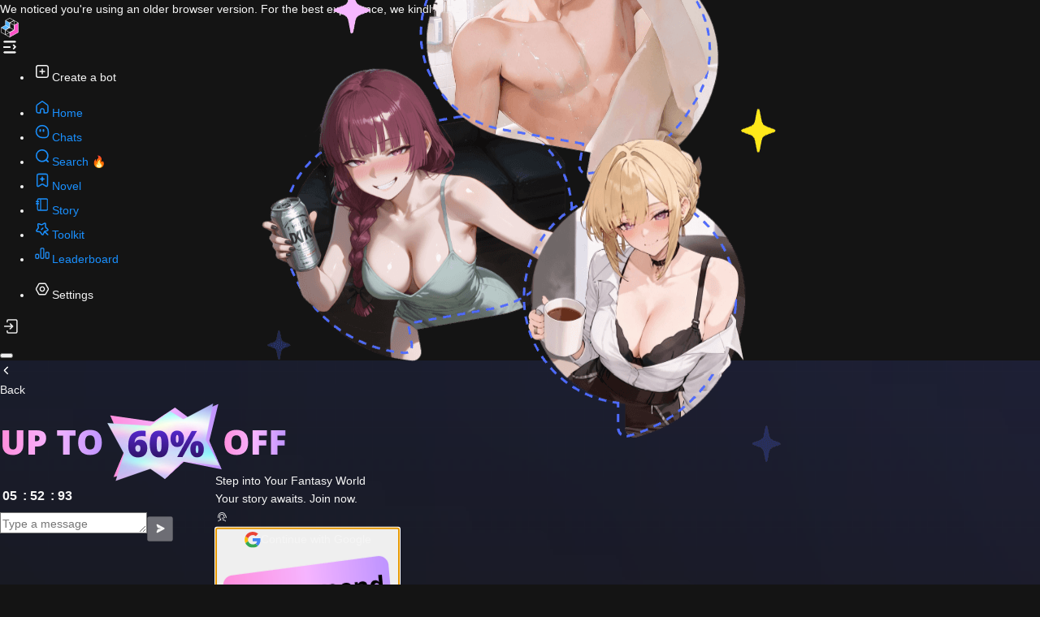

--- FILE ---
content_type: text/html; charset=utf-8
request_url: https://www.joyland.ai/chat/OLDz
body_size: 15044
content:
<!DOCTYPE html>
<html lang="en" class="dark">

<head>
  <meta charset="utf-8" />
  <link rel="icon" href="/favicon.ico">
  <meta name="renderer" content="webkit" />
  <meta name="force-rendering" content="webkit" />
  <meta http-equiv="X-UA-Compatible" content="IE=edge,chrome=1" />

  
  <!-- <meta name="viewport" content="width=device-width, initial-scale=1.0, maximum-scale=1.0, user-scalable=0" /> -->
  <script>
    var coverSupport = 'CSS' in window && typeof CSS.supports === 'function' && (CSS.supports('top: env(a)') ||
      CSS.supports('top: constant(a)'))
    document.write(
      '<meta name="viewport" content="width=device-width, initial-scale=1.0, maximum-scale=1.0, user-scalable=0, minimum-scale=1.0' +
      (coverSupport ? ', viewport-fit=cover' : '') + '" />')
  </script>
  
  
    <title>Chat with Silver Ash</title>
    <link rel="canonical" href="https://www.joyland.ai/chat/OLDz" />
    <meta name="description" content="Chat & Roleplay with Silver Ash. Experience human-like conversations,emotional depth,and personalized scenarios by Joyland.ai. Ask anything to your AI character." />
    <meta name="keywords" content="ai chat,ask ai,chat ai,sex chat,ai character,ai chatbot,1v1 chat,google chat,ai girlfriend,best ai,prompt engineering, cyberpunk,story ai,ai writer,Aggressive, Cold, Sarcastic, Protective, Possessive,Male" />
  
  
  
  
  
  
  <link rel="preload" as="font" type="font/woff2" href="/assets/iconfont-s-2o_Vrv.woff2" crossorigin>
  <link rel="preload" as="image" href="/assets/main-bg-D5YSHByD.png" fetchpriority="high">
  <link rel="preload" as="image" href="/assets/banner-h5-CUPXPJSr.jpeg" fetchpriority="high">

  <meta property="og:site_name" content="joyland.ai">
  <meta property="og:type" content="article">
  <meta property="twitter:site" content="joyland.ai">
  <meta property="og:width" content="300">
  <meta property="og:height" content="300">
  <meta property="twitter:card" content="summary">
  <meta name="yandex-verification" content="94946c3e3eecc3e0" />

  <style>
    body { font-family: 'Open Sans', sans-serif; }
  </style>

  <!-- https://developers.google.com/fonts/docs/getting_started?hl=zh-cn -->
  <link rel="stylesheet" href="https://fonts.googleapis.com/css?family=Open+Sans:400,500,600,700,800,900&subset=all&display=swap" media="print" onload="this.media='all'">
  <script type="module" crossorigin src="/assets/index-CiHF7BHq.js"></script>
  <link rel="modulepreload" crossorigin href="/assets/vue-DIlAtEiZ.js">
  <link rel="modulepreload" crossorigin href="/assets/lottie-Bu6crYAu.js">
  <link rel="modulepreload" crossorigin href="/assets/mt-B_Hx_oBK.js">
  <link rel="modulepreload" crossorigin href="/assets/vendor-B0dIhICk.js">
  <link rel="modulepreload" crossorigin href="/assets/antd-D3f-Erj6.js">
  <link rel="modulepreload" crossorigin href="/assets/sentry-C3_5e1yy.js">
  <link rel="modulepreload" crossorigin href="/assets/chat_detail_vendor-DXLMKhJT.js">
  <link rel="stylesheet" crossorigin href="/assets/antd-Cld06jln.css">
  <link rel="stylesheet" crossorigin href="/assets/index-CfEtf7VV.css">
  <script type="module">import.meta.url;import("_").catch(()=>1);async function* g(){};if(location.protocol!="file:"){window.__vite_is_modern_browser=true}</script>
  <script type="module">!function(){if(window.__vite_is_modern_browser)return;console.warn("vite: loading legacy chunks, syntax error above and the same error below should be ignored");var e=document.getElementById("vite-legacy-polyfill"),n=document.createElement("script");n.src=e.src,n.onload=function(){System.import(document.getElementById('vite-legacy-entry').getAttribute('data-src'))},document.body.appendChild(n)}();</script>
</head>

<body>
  <h1 style="display: none;">Silver Ash</h1>
  <h2 style="display: none;">The larger fancy avatar of character ai</h2>
  <h3 style="display: none;">A catboy was adopted after losing his memory.</h3>
  <div id="app"><!--[--><!--[--><!----><!----><div class="h-full" data-app="container"><!--[--><div data-slot="sidebar-wrapper" class="group/sidebar-wrapper has-data-[variant=inset]:bg-sidebar flex min-h-svh w-full"><!--[--><div class="group peer text-sidebar-foreground hidden md:block" data-slot="sidebar" data-state="expanded" data-collapsible data-variant="sidebar" data-side="left"><div class="relative w-(--sidebar-width) bg-transparent transition-[width] duration-200 ease-linear group-data-[collapsible=offcanvas]:w-0 group-data-[side=right]:rotate-180 group-data-[collapsible=icon]:w-(--sidebar-width-icon)"></div><div class="fixed inset-y-0 hidden h-svh w-(--sidebar-width) transition-[left,right,width] duration-200 ease-linear md:flex left-0 group-data-[collapsible=offcanvas]:left-[calc(var(--sidebar-width)*-1)] group-data-[collapsible=icon]:w-(--sidebar-width-icon) group-data-[side=left]:border-r group-data-[side=right]:border-l z-40"><div data-sidebar="sidebar" class="bg-sidebar group-data-[variant=floating]:border-sidebar-border flex h-full w-full flex-col group-data-[variant=floating]:rounded-lg group-data-[variant=floating]:border group-data-[variant=floating]:shadow-sm"><!--[--><div data-slot="sidebar-header" data-sidebar="header" class="flex flex-col gap-2 p-2 overflow py-[20px] px-4"><!--[--><div class="flex justify-between items-center overflow-hidden"><a href="/" class="transition-all duration-200 ease-in-out pl-[18px]" aria-label="Joyland"><img class="h-[24px] w-auto transition-all duration-200" src="/assets/logo-large-dark-tl_aFfQx.svg" alt="Joyland"></a><div class="w-[24px] h-[24px] cursor-pointer text-text-secondary"><svg xmlns="http://www.w3.org/2000/svg" width="24" height="24" fill="none" style=""><defs><clipPath id="a"><rect width="24" height="24" rx="0"></rect></clipPath></defs><g fill="currentColor" clip-path="url(#a)"><rect width="15.242" height="1.935" x="4.336" y="4.434" rx=".968"></rect><rect width="9" height="2" x="4" y="11" rx="1"></rect><rect width="15.242" height="1.935" x="4.336" y="17.498" rx=".968"></rect><path d="M18.87 9.298a.43.43 0 0 0-.606 0l-2.139 2.139a.43.43 0 0 0 0 .605l2.14 2.139a.428.428 0 1 0 .604-.605l-1.836-1.837 1.836-1.836a.43.43 0 0 0 0-.605z"></path><path fill-rule="evenodd" d="M19.495 9.6q0 .384-.272.656L17.74 11.74l1.477 1.477q.28.27.283.66.003.389-.272.664t-.664.271-.653-.277l-2.14-2.139q-.271-.271-.271-.656 0-.384.272-.656l2.139-2.139q.272-.272.656-.272t.656.272.272.656zm-.973 4.336-.002-.002zm.095-.11.001.001z"></path></g></svg><svg xmlns="http://www.w3.org/2000/svg" width="24" height="24" fill="none" style="display:none;"><defs><clipPath id="a"><rect width="24" height="24" rx="0"></rect></clipPath></defs><g clip-path="url(#a)"><rect width="15.242" height="1.935" x="4.336" y="4.434" fill="#F5F5F5" rx=".968"></rect><rect width="14.242" height=".935" x="4.836" y="4.934" stroke="currentColor" rx=".468"></rect><rect width="9" height="2" x="4" y="11" fill="#F5F5F5" rx="1"></rect><rect width="8" height="1" x="4.5" y="11.5" stroke="currentColor" rx=".5"></rect><rect width="15.242" height="1.935" x="4.336" y="17.498" fill="#F5F5F5" rx=".968"></rect><rect width="14.242" height=".935" x="4.836" y="17.998" stroke="currentColor" rx=".468"></rect><path fill="#F5F5F5" d="M16.402 9.298a.43.43 0 0 1 .605 0l2.14 2.139a.43.43 0 0 1 0 .605l-2.14 2.139a.428.428 0 1 1-.605-.605l1.837-1.837-1.837-1.836a.43.43 0 0 1 0-.605"></path><path fill="currentColor" fill-rule="evenodd" d="M15.777 9.6q0 .384.272.656l1.483 1.483-1.477 1.477q-.28.27-.283.66-.004.389.271.664t.664.271.654-.277l2.139-2.139q.272-.271.272-.656 0-.384-.272-.656l-2.14-2.139q-.271-.272-.655-.272-.385 0-.656.272-.272.272-.272.656m.973 4.336.002-.002zm-.095-.11-.001.001z"></path></g></svg></div></div><!--]--></div><div data-slot="sidebar-content" data-sidebar="content" class="flex min-h-0 flex-1 flex-col overflow-auto group-data-[collapsible=icon]:overflow-hidden px-4 gap-0"><!--[--><!--[--><div data-slot="sidebar-group" data-sidebar="group" class="relative flex w-full min-w-0 flex-col p-2 px-0 py-2 border-[var(--neutral-6)]"><!--[--><div data-slot="sidebar-group-content" data-sidebar="group-content" class="w-full text-sm"><!--[--><ul data-slot="sidebar-menu" data-sidebar="menu" class="flex w-full min-w-0 flex-col gap-[2px] mb-0!"><!--[--><li data-slot="sidebar-menu-item" data-sidebar="menu-item" class="group/menu-item relative radius-2"><!--[--><!--[--><!--[--><!--[--><div data-slot="tooltip-trigger" data-sidebar="menu-button" data-size="default" data-active="false" class="peer/menu-button flex w-full items-center gap-2 overflow-hidden rounded-md text-left outline-hidden transition-[width,height,padding] hover:text-sidebar-accent-foreground! focus-visible:ring-2 active:bg-sidebar-accent! active:text-sidebar-accent-foreground disabled:pointer-events-none disabled:opacity-50 group-has-data-[sidebar=menu-action]/menu-item:pr-8 aria-disabled:pointer-events-none aria-disabled:opacity-50 data-[active=true]:bg-sidebar-accent! data-[active=true]:text-sidebar-accent-foreground data-[state=open]:hover:bg-sidebar-accent! data-[state=open]:hover:text-sidebar-accent-foreground group-data-[collapsible=icon]:size-11! group-data-[collapsible=icon]:p-[10px] [&amp;&gt;span:last-child]:truncate [&amp;&gt;svg]:size-6 [&amp;&gt;svg]:shrink-0 hover:bg-sidebar-accent! hover:text-sidebar-accent-foreground h-8 text-sm h-11 px-4 cursor-pointer text-text-primary!" data-state="closed" data-grace-area-trigger><svg xmlns="http://www.w3.org/2000/svg" width="24" height="24" fill="none" viewBox="0 0 24 24"><rect width="14.5" height="14.5" x="4.75" y="4.75" stroke="currentColor" stroke-width="1.5" rx="2.45"></rect><path fill="currentColor" fill-rule="evenodd" d="M12.75 9.25q0-.074-.014-.146-.015-.073-.043-.141t-.07-.13q-.04-.061-.093-.113-.052-.053-.113-.094-.062-.04-.13-.069-.068-.028-.14-.043T12 8.5t-.146.014-.141.043-.13.07-.113.093-.094.113q-.04.062-.069.13-.028.068-.043.14t-.014.147v2h-2q-.074 0-.146.014-.073.015-.141.043t-.13.07q-.061.04-.113.093-.053.052-.094.113-.04.062-.069.13-.028.068-.043.14T8.5 12t.014.146.043.141.07.13.093.113.113.094q.062.04.13.069.068.028.14.043t.147.014h2v2q0 .074.014.146.015.073.043.141t.07.13q.04.061.093.113.052.053.113.094.062.04.13.069.068.028.14.043T12 15.5t.146-.014.141-.043.13-.07.113-.093.094-.113q.04-.062.069-.13.028-.068.043-.14t.014-.147v-2h2q.074 0 .146-.014.073-.015.141-.043t.13-.07q.061-.04.113-.093.053-.052.094-.113.04-.062.069-.13.028-.068.043-.14T15.5 12t-.014-.146-.043-.141-.07-.13-.093-.113-.113-.094q-.062-.04-.13-.069-.068-.028-.14-.043t-.147-.014h-2z"></path></svg><span class="group-data-[collapsible=icon]:hidden text-text-primary! font-bold">Create a bot</span></div><!--v-if--><!--]--><!--]--><!--]--><!--]--></li><!--]--></ul><!--]--></div><!--]--></div><div data-slot="sidebar-group" data-sidebar="group" class="relative flex w-full min-w-0 flex-col p-2 px-0 py-2 border-t border-[var(--neutral-6)]"><!--[--><div data-slot="sidebar-group-content" data-sidebar="group-content" class="w-full text-sm"><!--[--><ul data-slot="sidebar-menu" data-sidebar="menu" class="flex w-full min-w-0 flex-col gap-[2px] mb-0!"><!--[--><!--[--><li data-slot="sidebar-menu-item" data-sidebar="menu-item" class="group/menu-item relative radius-2"><!--[--><!--[--><!--[--><!--[--><a href="/" class="peer/menu-button flex w-full items-center gap-2 overflow-hidden rounded-md text-left outline-hidden transition-[width,height,padding] hover:text-sidebar-accent-foreground! focus-visible:ring-2 active:bg-sidebar-accent! active:text-sidebar-accent-foreground disabled:pointer-events-none disabled:opacity-50 group-has-data-[sidebar=menu-action]/menu-item:pr-8 aria-disabled:pointer-events-none aria-disabled:opacity-50 data-[active=true]:bg-sidebar-accent! data-[active=true]:text-sidebar-accent-foreground data-[state=open]:hover:bg-sidebar-accent! data-[state=open]:hover:text-sidebar-accent-foreground group-data-[collapsible=icon]:size-11! group-data-[collapsible=icon]:p-[10px] [&amp;&gt;span:last-child]:truncate [&amp;&gt;svg]:size-6 [&amp;&gt;svg]:shrink-0 hover:bg-sidebar-accent! hover:text-sidebar-accent-foreground h-8 text-sm h-11 px-4 text-text-secondary! hover:text-text-primary! data-[active=true]:text-text-primary!" data-slot="tooltip-trigger" data-sidebar="menu-button" data-size="default" data-active="false" data-state="closed" data-grace-area-trigger><svg xmlns="http://www.w3.org/2000/svg" width="24" height="24" fill="none" viewBox="0 0 24 24" class=""><defs><clipPath id="a"><rect width="16" height="16" x="4" y="4" rx="0"></rect></clipPath></defs><g clip-path="url(#a)"><path fill="currentColor" fill-rule="evenodd" d="M13.158 4.652q-1.158-.831-2.316 0L5.457 8.517q-1.134.814-1.134 2.21v6.233q0 1.126.797 1.923.796.796 1.923.796h2.754q.069 0 .136-.013.068-.013.132-.04.063-.026.12-.065.058-.038.107-.087t.087-.106.064-.12q.027-.064.04-.132t.014-.137v-2.937q0-.623.44-1.063t1.063-.44 1.063.44.44 1.063v2.937q0 .07.014.137.013.068.04.131.026.064.064.121.038.058.087.106.049.05.106.087.058.039.121.065.064.027.132.04.067.013.136.013h2.754q1.127 0 1.923-.796.797-.797.797-1.923v-6.233q0-1.396-1.134-2.21zM6.273 9.655l5.386-3.866q.341-.245.682 0l5.386 3.866q.55.395.55 1.072v6.233q0 .546-.387.933-.386.386-.933.386h-2.054v-2.237q0-1.203-.85-2.053T12 13.139t-2.053.85-.85 2.053v2.237H7.043q-.547 0-.933-.386-.387-.387-.387-.933v-6.233q0-.677.55-1.072"></path></g></svg><span class="group-data-[collapsible=icon]:hidden text-text-primary!">Home</span></a><!--v-if--><!--]--><!--]--><!--]--><!--]--></li><li data-slot="sidebar-menu-item" data-sidebar="menu-item" class="group/menu-item relative radius-2"><!--[--><!--[--><!--[--><!--[--><a href="/chats" class="peer/menu-button flex w-full items-center gap-2 overflow-hidden rounded-md text-left outline-hidden transition-[width,height,padding] hover:text-sidebar-accent-foreground! focus-visible:ring-2 active:bg-sidebar-accent! active:text-sidebar-accent-foreground disabled:pointer-events-none disabled:opacity-50 group-has-data-[sidebar=menu-action]/menu-item:pr-8 aria-disabled:pointer-events-none aria-disabled:opacity-50 data-[active=true]:bg-sidebar-accent! data-[active=true]:text-sidebar-accent-foreground data-[state=open]:hover:bg-sidebar-accent! data-[state=open]:hover:text-sidebar-accent-foreground group-data-[collapsible=icon]:size-11! group-data-[collapsible=icon]:p-[10px] [&amp;&gt;span:last-child]:truncate [&amp;&gt;svg]:size-6 [&amp;&gt;svg]:shrink-0 hover:bg-sidebar-accent! hover:text-sidebar-accent-foreground h-8 text-sm h-11 px-4 text-text-secondary! hover:text-text-primary! data-[active=true]:text-text-primary!" data-slot="tooltip-trigger" data-sidebar="menu-button" data-size="default" data-active="false" data-state="closed" data-grace-area-trigger><svg xmlns="http://www.w3.org/2000/svg" width="24" height="24" fill="none" viewBox="0 0 24 24" class=""><path stroke="currentColor" stroke-width="1.547" d="M4.523 12a7.477 7.477 0 0 1 14.953 0v3.352a4.125 4.125 0 0 1-4.124 4.125H12A7.477 7.477 0 0 1 4.523 12Z"></path><rect width="2" height="3.5" x="8.5" y="9" fill="currentColor" rx="1"></rect><rect width="2" height="3.5" x="12.5" y="9" fill="currentColor" rx="1"></rect></svg><span class="group-data-[collapsible=icon]:hidden text-text-primary!">Chats</span></a><!--v-if--><!--]--><!--]--><!--]--><!--]--></li><li data-slot="sidebar-menu-item" data-sidebar="menu-item" class="group/menu-item relative radius-2"><!--[--><!--[--><!--[--><!--[--><a href="/search" class="peer/menu-button flex w-full items-center gap-2 overflow-hidden rounded-md text-left outline-hidden transition-[width,height,padding] hover:text-sidebar-accent-foreground! focus-visible:ring-2 active:bg-sidebar-accent! active:text-sidebar-accent-foreground disabled:pointer-events-none disabled:opacity-50 group-has-data-[sidebar=menu-action]/menu-item:pr-8 aria-disabled:pointer-events-none aria-disabled:opacity-50 data-[active=true]:bg-sidebar-accent! data-[active=true]:text-sidebar-accent-foreground data-[state=open]:hover:bg-sidebar-accent! data-[state=open]:hover:text-sidebar-accent-foreground group-data-[collapsible=icon]:size-11! group-data-[collapsible=icon]:p-[10px] [&amp;&gt;span:last-child]:truncate [&amp;&gt;svg]:size-6 [&amp;&gt;svg]:shrink-0 hover:bg-sidebar-accent! hover:text-sidebar-accent-foreground h-8 text-sm h-11 px-4 text-text-secondary! hover:text-text-primary! data-[active=true]:text-text-primary!" data-slot="tooltip-trigger" data-sidebar="menu-button" data-size="default" data-active="false" data-state="closed" data-grace-area-trigger><svg xmlns="http://www.w3.org/2000/svg" width="24" height="24" fill="none" viewBox="0 0 24 24" class=""><path fill="currentColor" fill-rule="evenodd" d="M6.297 6.286a7.78 7.78 0 0 0 0 11.04c2.828 2.815 7.28 3.031 10.356.648l1.69 1.757a.984.984 0 0 0 1.37-.017.973.973 0 0 0 .017-1.362l-1.69-1.759a7.78 7.78 0 0 0-.65-10.307c-3.064-3.048-8.03-3.048-11.093 0m1.061 9.854a6.2 6.2 0 0 1 0-8.797 6.27 6.27 0 0 1 8.84 0 6.2 6.2 0 0 1 0 8.797 6.27 6.27 0 0 1-8.84 0"></path></svg><span class="group-data-[collapsible=icon]:hidden text-text-primary!">Search 🔥</span></a><!--v-if--><!--]--><!--]--><!--]--><!--]--></li><li data-slot="sidebar-menu-item" data-sidebar="menu-item" class="group/menu-item relative radius-2"><!--[--><!--[--><!--[--><!--[--><a href="/AI-novels/Hot" class="peer/menu-button flex w-full items-center gap-2 overflow-hidden rounded-md text-left outline-hidden transition-[width,height,padding] hover:text-sidebar-accent-foreground! focus-visible:ring-2 active:bg-sidebar-accent! active:text-sidebar-accent-foreground disabled:pointer-events-none disabled:opacity-50 group-has-data-[sidebar=menu-action]/menu-item:pr-8 aria-disabled:pointer-events-none aria-disabled:opacity-50 data-[active=true]:bg-sidebar-accent! data-[active=true]:text-sidebar-accent-foreground data-[state=open]:hover:bg-sidebar-accent! data-[state=open]:hover:text-sidebar-accent-foreground group-data-[collapsible=icon]:size-11! group-data-[collapsible=icon]:p-[10px] [&amp;&gt;span:last-child]:truncate [&amp;&gt;svg]:size-6 [&amp;&gt;svg]:shrink-0 hover:bg-sidebar-accent! hover:text-sidebar-accent-foreground h-8 text-sm h-11 px-4 text-text-secondary! hover:text-text-primary! data-[active=true]:text-text-primary!" data-slot="tooltip-trigger" data-sidebar="menu-button" data-size="default" data-active="false" data-state="closed" data-grace-area-trigger><svg xmlns="http://www.w3.org/2000/svg" width="24" height="24" fill="none" viewBox="0 0 24 24" class=""><g fill="currentColor"><path d="M16.62 3.872H7.477A2.44 2.44 0 0 0 5.04 6.309v12.013c-.001.336.095.665.278.946a1.83 1.83 0 0 0 2.498.607l3.964-2.411a.61.61 0 0 1 .642 0l3.842 2.376c.282.183.61.28.946.278a1.836 1.836 0 0 0 1.83-1.83V6.309a2.414 2.414 0 0 0-2.42-2.437m1.223 14.416a.607.607 0 0 1-.607.607.5.5 0 0 1-.304-.095l-3.842-2.377a1.77 1.77 0 0 0-1.891 0l-3.964 2.411a.58.58 0 0 1-.824-.217.6.6 0 0 1-.096-.303V6.309a1.227 1.227 0 0 1 1.223-1.223h9.143a1.22 1.22 0 0 1 1.214 1.223v11.979z"></path><path fill-rule="evenodd" d="M19.203 18.288V6.31q.01-1.075-.749-1.839-.758-.764-1.835-.761H7.477q-1.076 0-1.838.762-.76.761-.762 1.838v12.013q-.002.561.303 1.033.43.695 1.223.888.796.193 1.497-.229l3.964-2.411q.237-.148.472-.001l3.843 2.377q.469.304 1.031.302.824-.003 1.407-.586t.586-1.407M18.223 4.7q.663.668.654 1.608v11.98q-.002.69-.49 1.178t-1.178.49q-.466.002-.86-.253l-3.841-2.376q-.407-.254-.813-.001l-3.963 2.41q-.587.354-1.252.192t-1.024-.744v-.002l-.002-.002q-.253-.39-.251-.857V6.31q0-.942.666-1.608.667-.666 1.608-.667h9.143q.94-.002 1.604.665m-.49 13.426V6.31q0-.438-.308-.748t-.744-.312H7.539q-.44.001-.75.311t-.311.749v12q.006.12.07.22l.003.006.003.006q.086.161.262.208t.33-.053h.002l3.964-2.412q.473-.298 1.032-.298.56 0 1.031.298l3.848 2.38.004.003q.093.066.209.064.184 0 .314-.13t.13-.314v-.163zm.257.325h.068V6.31q.001-.572-.402-.978t-.975-.409H7.538q-.573.002-.978.407-.405.406-.408.979v12.012q.01.204.118.378.151.283.463.365.315.083.588-.092l3.964-2.412q.86-.541 1.719.001l3.838 2.374q.178.126.394.123.319 0 .544-.226.166-.166.21-.382"></path></g><path fill="currentColor" d="M13.017 9.247q.03.082.092.144t.144.092l1.733.642q.029.01.056.025.026.015.05.034.024.018.045.04t.039.047.03.053q.014.027.023.056.01.03.014.06.005.03.005.06t-.005.06-.014.06-.022.056-.031.053-.039.047-.045.04-.05.034-.056.025l-1.733.642q-.082.03-.144.092t-.092.144l-.642 1.733q-.01.029-.025.056-.015.026-.034.05-.018.024-.04.045t-.047.039-.053.03q-.027.014-.056.023-.03.01-.06.014-.03.005-.06.005t-.06-.005-.06-.014-.056-.022-.053-.031-.047-.039-.04-.045-.034-.05-.025-.056l-.642-1.733q-.03-.082-.092-.144t-.144-.092l-1.733-.642q-.029-.01-.056-.025-.026-.015-.05-.034-.024-.018-.045-.04t-.039-.047-.03-.053q-.014-.027-.023-.056-.01-.03-.014-.06-.005-.03-.005-.06t.005-.06.014-.06.022-.056.031-.053.039-.047.045-.04.05-.034.056-.025l1.733-.642q.082-.03.144-.092t.092-.144l.642-1.733q.01-.029.025-.056.015-.026.034-.05.018-.024.04-.045t.047-.039.053-.03q.027-.014.056-.023.03-.01.06-.014.03-.005.06-.005t.06.005.06.014.056.022.053.031.047.039.04.045.034.05.025.056z"></path></svg><span class="group-data-[collapsible=icon]:hidden text-text-primary!">Novel</span></a><!--v-if--><!--]--><!--]--><!--]--><!--]--></li><li data-slot="sidebar-menu-item" data-sidebar="menu-item" class="group/menu-item relative radius-2"><!--[--><!--[--><!--[--><!--[--><a href="/joydtl" class="peer/menu-button flex w-full items-center gap-2 overflow-hidden rounded-md text-left outline-hidden transition-[width,height,padding] hover:text-sidebar-accent-foreground! focus-visible:ring-2 active:bg-sidebar-accent! active:text-sidebar-accent-foreground disabled:pointer-events-none disabled:opacity-50 group-has-data-[sidebar=menu-action]/menu-item:pr-8 aria-disabled:pointer-events-none aria-disabled:opacity-50 data-[active=true]:bg-sidebar-accent! data-[active=true]:text-sidebar-accent-foreground data-[state=open]:hover:bg-sidebar-accent! data-[state=open]:hover:text-sidebar-accent-foreground group-data-[collapsible=icon]:size-11! group-data-[collapsible=icon]:p-[10px] [&amp;&gt;span:last-child]:truncate [&amp;&gt;svg]:size-6 [&amp;&gt;svg]:shrink-0 hover:bg-sidebar-accent! hover:text-sidebar-accent-foreground h-8 text-sm h-11 px-4 text-text-secondary! hover:text-text-primary! data-[active=true]:text-text-primary!" data-slot="tooltip-trigger" data-sidebar="menu-button" data-size="default" data-active="false" data-state="closed" data-grace-area-trigger><svg xmlns="http://www.w3.org/2000/svg" width="24" height="24" fill="none" viewBox="0 0 24 24" class=""><defs><clipPath id="a"><rect width="16" height="16" x="4" y="4" rx="0"></rect></clipPath></defs><g fill="currentColor" clip-path="url(#a)"><path d="M17.043 4.512h-9.37A1.84 1.84 0 0 0 5.84 6.344V17.68c0 1.008.824 1.832 1.832 1.832h9.37a1.84 1.84 0 0 0 1.832-1.832V6.344a1.83 1.83 0 0 0-1.832-1.832M6.84 17.68V6.344c0-.458.375-.832.833-.832h1.932v13H7.673a.835.835 0 0 1-.833-.832m11.035 0a.835.835 0 0 1-.832.833h-6.438V5.512h6.438c.458 0 .832.374.832.832z"></path><path fill-rule="evenodd" d="M19.075 17.68V6.344q0-.84-.594-1.435-.595-.597-1.438-.597h-9.37q-.839 0-1.436.597-.596.597-.596 1.435V17.68q0 .838.596 1.435.597.597 1.436.597h9.37q.838 0 1.435-.597t.597-1.435m-.877-12.488q.477.478.477 1.152V17.68q0 .673-.48 1.152-.48.48-1.152.48h-9.37q-.673 0-1.153-.48t-.48-1.152V6.344q0-.672.48-1.152t1.153-.48h9.37q.677 0 1.155.48m-.123 12.488V6.344q0-.426-.303-.73-.303-.302-.73-.302h-6.637v13.4h6.638q.426 0 .73-.303.302-.303.302-.73m-11.132.73q.303.303.73.303h2.132v-13.4H7.673q-.427 0-.73.303t-.303.73V17.68q0 .426.303.73M17.49 5.897q.186.186.186.446V17.68q0 .26-.186.447-.186.186-.446.186h-6.238V5.712h6.238q.26 0 .446.186M9.405 18.313H7.673q-.26 0-.447-.186-.186-.187-.186-.447V6.344q0-.26.186-.446t.447-.186h1.732z"></path><rect width="4.164" height="1.562" x="4" y="7.5" rx=".781"></rect><rect width="4.164" height="1.562" x="4" y="10.103" rx=".781"></rect></g></svg><span class="group-data-[collapsible=icon]:hidden text-text-primary!">Story</span></a><!--v-if--><!--]--><!--]--><!--]--><!--]--></li><li data-slot="sidebar-menu-item" data-sidebar="menu-item" class="group/menu-item relative radius-2"><!--[--><!--[--><!--[--><!--[--><a href="/fitting" class="peer/menu-button flex w-full items-center gap-2 overflow-hidden rounded-md text-left outline-hidden transition-[width,height,padding] hover:text-sidebar-accent-foreground! focus-visible:ring-2 active:bg-sidebar-accent! active:text-sidebar-accent-foreground disabled:pointer-events-none disabled:opacity-50 group-has-data-[sidebar=menu-action]/menu-item:pr-8 aria-disabled:pointer-events-none aria-disabled:opacity-50 data-[active=true]:bg-sidebar-accent! data-[active=true]:text-sidebar-accent-foreground data-[state=open]:hover:bg-sidebar-accent! data-[state=open]:hover:text-sidebar-accent-foreground group-data-[collapsible=icon]:size-11! group-data-[collapsible=icon]:p-[10px] [&amp;&gt;span:last-child]:truncate [&amp;&gt;svg]:size-6 [&amp;&gt;svg]:shrink-0 hover:bg-sidebar-accent! hover:text-sidebar-accent-foreground h-8 text-sm h-11 px-4 text-text-secondary! hover:text-text-primary! data-[active=true]:text-text-primary!" data-slot="tooltip-trigger" data-sidebar="menu-button" data-size="default" data-active="false" data-state="closed" data-grace-area-trigger><svg xmlns="http://www.w3.org/2000/svg" width="24" height="24" fill="none" viewBox="0 0 24 24" class=""><path fill="currentColor" fill-rule="evenodd" d="M9.016 16.349q.024.021.197.28l1.058 1.578q.939 1.402 1.5 1.59.724.242 1.394-.12.521-.282 1.206-1.824l.78-1.76q.126-.28.146-.306.027-.034.064-.056.027-.017.322-.106l1.869-.563q1.562-.47 1.905-.939.443-.604.314-1.342-.1-.573-1.293-1.686l-1.47-1.372q-.22-.207-.238-.234-.022-.036-.032-.077-.007-.031.001-.334l.054-1.99q.046-1.672-.3-2.148-.446-.614-1.199-.712-.584-.076-2.03.764l-1.618.94q-.272.157-.304.166-.042.011-.086.007-.033-.002-.328-.11l-1.762-.641q-1.563-.569-2.123-.393-.722.226-1.054.906-.258.527.069 2.157l.395 1.971q.06.295.058.327-.003.043-.019.082-.012.03-.193.27l-1.216 1.615q-.986 1.308-.984 1.89.001.751.544 1.27.422.401 2.049.588l1.912.22q.308.035.338.047.04.016.074.045m2.5 1.023-1.057-1.579q-.282-.421-.455-.572-.229-.2-.512-.312-.213-.085-.717-.143l-1.912-.219q-1.127-.13-1.184-.184-.08-.076-.08-.187 0-.079.682-.985l1.216-1.615q.297-.394.382-.6.113-.274.13-.57.012-.223-.085-.706l-.396-1.97q-.227-1.133-.192-1.204.05-.1.156-.134.076-.024 1.16.371l1.763.642q.482.175.713.195.307.026.603-.054.225-.06.668-.317l1.618-.94q1.006-.584 1.085-.573.11.014.177.105.046.064.015 1.226l-.054 1.99q-.014.495.037.714.067.29.226.54.12.19.482.528l1.47 1.372q.825.77.838.848.02.109-.046.198-.047.064-1.128.39l-1.868.561q-.482.146-.676.265-.258.159-.447.394-.143.178-.347.638L13 17.245q-.477 1.073-.547 1.111-.1.054-.206.018-.076-.025-.73-1.002"></path><path fill="currentColor" d="M14.74 16.014a.798.798 0 0 1 1.129-1.129l3.482 3.483a.798.798 0 0 1-1.129 1.129Zm-2.476-5.546a.75.75 0 1 1 1.042 1.079l-1.798 1.737a.75.75 0 1 1-1.042-1.079Z"></path></svg><span class="group-data-[collapsible=icon]:hidden text-text-primary!">Toolkit</span></a><!--v-if--><!--]--><!--]--><!--]--><!--]--></li><li data-slot="sidebar-menu-item" data-sidebar="menu-item" class="group/menu-item relative radius-2"><!--[--><!--[--><!--[--><!--[--><a href="/leaderboard" class="peer/menu-button flex w-full items-center gap-2 overflow-hidden rounded-md text-left outline-hidden transition-[width,height,padding] hover:text-sidebar-accent-foreground! focus-visible:ring-2 active:bg-sidebar-accent! active:text-sidebar-accent-foreground disabled:pointer-events-none disabled:opacity-50 group-has-data-[sidebar=menu-action]/menu-item:pr-8 aria-disabled:pointer-events-none aria-disabled:opacity-50 data-[active=true]:bg-sidebar-accent! data-[active=true]:text-sidebar-accent-foreground data-[state=open]:hover:bg-sidebar-accent! data-[state=open]:hover:text-sidebar-accent-foreground group-data-[collapsible=icon]:size-11! group-data-[collapsible=icon]:p-[10px] [&amp;&gt;span:last-child]:truncate [&amp;&gt;svg]:size-6 [&amp;&gt;svg]:shrink-0 hover:bg-sidebar-accent! hover:text-sidebar-accent-foreground h-8 text-sm h-11 px-4 text-text-secondary! hover:text-text-primary! data-[active=true]:text-text-primary!" data-slot="tooltip-trigger" data-sidebar="menu-button" data-size="default" data-active="false" data-state="closed" data-grace-area-trigger><svg xmlns="http://www.w3.org/2000/svg" width="24" height="24" fill="none" class=""><path fill="currentColor" d="M5.125 13.875c-.375 0-.625.25-.625.625V17c0 .375.25.625.625.625h1.25c.375 0 .625-.25.625-.625v-2.5c0-.375-.25-.625-.625-.625zm0-1.25h1.25c1.063 0 1.875.813 1.875 1.875V17a1.84 1.84 0 0 1-1.875 1.875h-1.25A1.84 1.84 0 0 1 3.25 17v-2.5c0-1.063.813-1.875 1.875-1.875m6.25-6.25c-.375 0-.625.25-.625.625v10c0 .375.25.625.625.625h1.25c.375 0 .625-.25.625-.625V7c0-.375-.25-.625-.625-.625zm0-1.25h1.25c1.063 0 1.875.813 1.875 1.875v10a1.84 1.84 0 0 1-1.875 1.875h-1.25A1.84 1.84 0 0 1 9.5 17V7c0-1.062.813-1.875 1.875-1.875m6.25 6.25c-.375 0-.625.25-.625.625v5c0 .375.25.625.625.625h1.25c.375 0 .625-.25.625-.625v-5c0-.375-.25-.625-.625-.625zm0-1.25h1.25c1.063 0 1.875.813 1.875 1.875v5a1.84 1.84 0 0 1-1.875 1.875h-1.25A1.84 1.84 0 0 1 15.75 17v-5c0-1.063.813-1.875 1.875-1.875"></path><path fill="#8D8E99" fill-rule="evenodd" d="M9.45 7v10q0 .402.147.76.143.348.407.611.263.264.61.407.359.147.761.147h1.25q.402 0 .76-.147.348-.143.611-.407.264-.263.407-.61.147-.359.147-.761V7q0-.402-.147-.76-.143-.348-.407-.611-.263-.264-.61-.407-.359-.147-.761-.147h-1.25q-.402 0-.76.147-.348.143-.611.407-.264.263-.407.61-.147.359-.147.761m3.175-1.875h-1.25A1.84 1.84 0 0 0 9.5 7v10c0 1.063.813 1.875 1.875 1.875h1.25A1.84 1.84 0 0 0 14.5 17V7a1.84 1.84 0 0 0-1.875-1.875M10.75 7c0-.375.25-.625.625-.625h1.25c.375 0 .625.25.625.625v10c0 .375-.25.625-.625.625h-1.25c-.375 0-.625-.25-.625-.625zm.207-.418q.157-.157.418-.157h1.25q.26 0 .418.157T13.2 7v10q0 .26-.157.418t-.418.157h-1.25q-.26 0-.418-.157Q10.8 17.26 10.8 17V7q0-.26.157-.418M15.7 17q0 .402.147.76.143.348.407.611.263.264.61.407.359.147.761.147h1.25q.402 0 .76-.147.348-.143.611-.407.264-.263.407-.61.147-.359.147-.761v-5q0-.402-.147-.76-.143-.348-.407-.611-.263-.264-.61-.407-.359-.147-.761-.147h-1.25q-.402 0-.76.147-.348.143-.611.407-.264.263-.407.61-.147.359-.147.761zm3.175-6.875h-1.25A1.84 1.84 0 0 0 15.75 12v5c0 1.063.813 1.875 1.875 1.875h1.25A1.84 1.84 0 0 0 20.75 17v-5a1.84 1.84 0 0 0-1.875-1.875M17 12c0-.375.25-.625.625-.625h1.25c.375 0 .625.25.625.625v5c0 .375-.25.625-.625.625h-1.25c-.375 0-.625-.25-.625-.625zm.207-.418q.157-.157.418-.157h1.25q.26 0 .418.157t.157.418v5q0 .26-.157.418t-.418.157h-1.25q-.26 0-.418-.157T17.05 17v-5q0-.26.157-.418M3.2 14.5V17q0 .402.147.76.143.348.407.611.263.264.61.407.359.147.761.147h1.25q.402 0 .76-.147.348-.143.611-.407.264-.263.407-.61.147-.359.147-.761v-2.5q0-.402-.147-.76-.143-.348-.407-.611-.263-.264-.61-.407-.359-.147-.761-.147h-1.25q-.402 0-.76.147-.348.143-.611.407-.264.263-.407.61-.147.359-.147.761m3.175-1.875h-1.25A1.84 1.84 0 0 0 3.25 14.5V17c0 1.063.813 1.875 1.875 1.875h1.25A1.84 1.84 0 0 0 8.25 17v-2.5a1.84 1.84 0 0 0-1.875-1.875M4.5 14.5c0-.375.25-.625.625-.625h1.25c.375 0 .625.25.625.625V17c0 .375-.25.625-.625.625h-1.25c-.375 0-.625-.25-.625-.625zm.207-.418q.157-.157.418-.157h1.25q.26 0 .418.157t.157.418V17q0 .26-.157.418t-.418.157h-1.25q-.26 0-.418-.157Q4.55 17.26 4.55 17v-2.5q0-.26.157-.418"></path></svg><span class="group-data-[collapsible=icon]:hidden text-text-primary!">Leaderboard</span></a><!--v-if--><!--]--><!--]--><!--]--><!--]--></li><!--]--><!--]--></ul><!--]--></div><!--]--></div><!----><div data-slot="sidebar-group" data-sidebar="group" class="relative flex w-full min-w-0 flex-col p-2 px-0 py-2 border-t border-[var(--neutral-6)]"><!--[--><div data-slot="sidebar-group-content" data-sidebar="group-content" class="w-full text-sm"><!--[--><ul data-slot="sidebar-menu" data-sidebar="menu" class="flex w-full min-w-0 flex-col gap-[2px] mb-0!"><!--[--><!--[--><li data-slot="sidebar-menu-item" data-sidebar="menu-item" class="group/menu-item relative radius-2"><!--[--><!--[--><!--[--><!--[--><div data-slot="tooltip-trigger" data-sidebar="menu-button" data-size="default" data-active="false" class="peer/menu-button flex w-full items-center gap-2 overflow-hidden rounded-md text-left outline-hidden transition-[width,height,padding] hover:text-sidebar-accent-foreground! focus-visible:ring-2 active:bg-sidebar-accent! active:text-sidebar-accent-foreground disabled:pointer-events-none disabled:opacity-50 group-has-data-[sidebar=menu-action]/menu-item:pr-8 aria-disabled:pointer-events-none aria-disabled:opacity-50 data-[active=true]:bg-sidebar-accent! data-[active=true]:text-sidebar-accent-foreground data-[state=open]:hover:bg-sidebar-accent! data-[state=open]:hover:text-sidebar-accent-foreground group-data-[collapsible=icon]:size-11! group-data-[collapsible=icon]:p-[10px] [&amp;&gt;span:last-child]:truncate [&amp;&gt;svg]:size-6 [&amp;&gt;svg]:shrink-0 hover:bg-sidebar-accent! hover:text-sidebar-accent-foreground h-8 text-sm h-11 px-4 cursor-pointer text-text-secondary! hover:text-text-primary!" data-state="closed" data-grace-area-trigger><svg xmlns="http://www.w3.org/2000/svg" width="24" height="24" fill="none" viewBox="0 0 24 24"><path fill="currentColor" fill-rule="evenodd" d="M9.082 4.482q-1.334 0-1.981 1.14l-3.015 5.302q-.612 1.076 0 2.152L7.1 18.38q.647 1.138 1.98 1.138h5.837q1.334 0 1.981-1.138l3.016-5.304q.612-1.076 0-2.152l-3.016-5.303q-.647-1.139-1.98-1.139zm-3.78 7.134 3.016-5.303q.245-.43.764-.43h5.836q.52 0 .764.43l3.016 5.303q.218.384 0 .768l-3.016 5.304q-.245.43-.764.43H9.082q-.52 0-.764-.43l-3.015-5.304q-.219-.384 0-.768"></path><path fill="currentColor" fill-rule="evenodd" d="M15.348 12q0 .165-.016.328-.016.164-.048.325-.032.162-.08.32-.048.157-.11.309-.064.151-.141.297-.078.145-.17.281-.09.137-.195.264-.104.127-.22.244-.117.116-.244.22-.127.105-.264.196t-.282.169-.297.14-.31.111q-.156.048-.318.08-.161.032-.325.048-.163.016-.328.016-.164 0-.328-.016t-.325-.048-.319-.08-.31-.11-.296-.141-.282-.169-.264-.196-.243-.22q-.117-.117-.221-.244t-.196-.264q-.091-.136-.169-.281-.077-.146-.14-.297-.063-.152-.11-.31-.049-.157-.08-.319-.033-.16-.049-.325-.016-.163-.016-.328 0-.164.016-.328t.048-.325.08-.319.11-.309q.064-.152.141-.297.078-.145.17-.282.09-.137.195-.264.104-.127.22-.243.117-.116.244-.22.127-.105.264-.197.137-.09.282-.168t.297-.14q.152-.064.31-.112.157-.047.318-.08.161-.032.325-.048T12 8.652t.328.016.325.049q.162.032.319.08.157.047.31.11.151.063.296.14t.282.17q.137.09.264.195t.243.22q.117.117.221.244t.196.264q.091.137.169.282.077.145.14.297t.11.31q.049.157.08.318.033.161.049.325t.016.328m-5.296 0q0 .096.01.191.009.095.027.19.02.093.047.185.028.091.064.18.037.088.082.173t.098.164.114.153.129.142.141.128.154.114.164.098.173.082.18.064.185.047.19.028.19.01.191-.01.19-.028q.093-.019.185-.047.091-.027.18-.064.088-.037.172-.082.085-.045.164-.098.08-.053.154-.114.074-.06.142-.128t.128-.142.114-.153.098-.164.082-.173q.036-.089.064-.18.028-.092.047-.186.018-.094.028-.189t.01-.19-.01-.192q-.01-.095-.028-.189t-.047-.185-.064-.18q-.037-.089-.082-.173t-.098-.164-.114-.154-.128-.141-.142-.129-.154-.113-.164-.099-.172-.081-.18-.065-.186-.046-.189-.028q-.095-.01-.19-.01-.097 0-.192.01-.095.009-.189.028-.094.018-.185.046-.092.028-.18.065-.089.036-.173.081-.085.045-.164.099-.08.053-.154.113t-.141.129-.129.141-.114.154-.098.164-.082.173q-.036.088-.064.18-.028.091-.047.185-.018.094-.028.19-.009.095-.009.19"></path></svg><span class="group-data-[collapsible=icon]:hidden text-text-primary!">Settings</span></div><!--v-if--><!--]--><!--]--><!--]--><!--]--></li><!--]--><!--]--></ul><!--]--></div><!--]--></div><!--]--><!----><!--]--></div><div data-slot="sidebar-footer" data-sidebar="footer" class="flex flex-col gap-2 p-2 px-4 py-6"><!--[--><!----><div class="h-10 rounded-[20px] flex items-center justify-around text-center text-[14px] leading-[40px] bg-main hover:bg-main-light overflow-hidden cursor-pointer"><div class="overflow-hidden text-ellipsis whitespace-nowrap text-[#fff] cursor-pointer">Log in / Sign up</div></div><!--]--></div><button data-sidebar="rail" data-slot="sidebar-rail" aria-label="Toggle Sidebar" tabindex="-1" title="Toggle Sidebar" class="hover:after:bg-sidebar-rail-hover absolute inset-y-0 z-20 hidden w-4 -translate-x-1/2 transition-all ease-linear group-data-[side=left]:-right-4 group-data-[side=right]:left-0 after:absolute after:inset-y-0 after:left-1/2 after:w-[1px] sm:flex in-data-[side=left]:cursor-w-resize in-data-[side=right]:cursor-e-resize [[data-side=left][data-state=collapsed]_&amp;]:cursor-e-resize [[data-side=right][data-state=collapsed]_&amp;]:cursor-w-resize hover:group-data-[collapsible=offcanvas]:bg-sidebar group-data-[collapsible=offcanvas]:translate-x-0 group-data-[collapsible=offcanvas]:after:left-full [[data-side=left][data-collapsible=offcanvas]_&amp;]:-right-2 [[data-side=right][data-collapsible=offcanvas]_&amp;]:-left-2"><!--[--><!--]--></button><!--]--></div></div></div><main data-slot="sidebar-inset" class="bg-background relative flex w-full flex-1 flex-col md:peer-data-[variant=inset]:m-2 md:peer-data-[variant=inset]:ml-0 md:peer-data-[variant=inset]:rounded-xl md:peer-data-[variant=inset]:shadow-sm md:peer-data-[variant=inset]:peer-data-[state=collapsed]:ml-2 min-h-svh overflow-x-hidden h-full pt-0 max-h-svh overflow-y-hidden" id="sidebar-inset"><!--[--><!----><div class="flex-1 flex flex-col" data-slot="sidebar-content"><!--[--><!----><!--[--><div class="main-container container-bg min-h-unset h-100svh flex items-center justify-center overflow-hidden" data-v-c859683e><!----><div class="main bg-fill-default/60 min-h-unset md:min-h-150 flex flex-col relative" data-v-c859683e><div style="display:none;background-image:url();" class="chat-main-bg" data-v-c859683e></div><div class="header relative flex items-center py-5" data-v-c859683e><div class="pl-2 z-5 md:pl-4 flex items-center text-(--text-4) md:text-(--text-3) hover:text-(--text-4) transition-all duration-150 cursor-pointer" data-v-c859683e><span class="icon iconfont icon-back1 text-2xl!" data-v-c859683e></span><div class="md:block hidden ml-0.5" data-v-c859683e>Back</div></div><div class="upgrade-banner flex-1 flex mx-4 items-center" data-v-c859683e><div class="mr-auto" data-v-c859683e><!--[--><!----><div class="w-[272px] h-12 bg-[url(&#39;@character/assets/images/disc2025/disc_pc_banner.png&#39;)] bg-cover ml-auto -my-5 cursor-pointer flex items-center justify-between"><div class="w-[145px] h-full flex items-center justify-center pl-1"><img src="/assets/discoff_pc-C6kze1ws.png" alt="" class="w-[118px] h-9"></div><div class="flex-1 h-full flex items-center justify-center"><!----></div></div><!--]--></div><!----></div></div><div class="chat-container flex h-full flex-1 min-h-0" data-v-c859683e><div class="chat-main-container flex-1 relative overflow-hidden" data-v-c859683e><div class="chat-main max-w-[742px] mx-auto h-full relative overflow-y-hidden flex flex-col items-center justify-between" data-v-c859683e><!----><div class="chat-main-content main-fluid" data-v-c859683e data-v-f178311d><div class="chat-display" data-v-f178311d><!----><!----><!----></div><!----></div><div class="chat-footer main-fluid" data-v-c859683e data-v-e868aa21><div id="chat-footer" class="footer-content relative suggest-close" data-v-e868aa21><!----><!--[--><div class="md:pl-15" style="display:none;" data-v-e868aa21 data-v-e604a1c2><div class="relative mt-2 px-1 min-h-30 md:min-h-22.5 md:ml-auto md:mr-3" data-v-e604a1c2><!----><ul class="space-y-2 mb-0! md:mb-2.5!" data-v-e604a1c2><!--[--><li class="relative p-[1px] overflow-hidden rounded-lg bg-fill-default flex items-center justify-between hover:opacity-70 transition-all active:opacity-70 cursor-pointer" data-v-e604a1c2><div class="w-full aspect-1/1 bg-radial-[at_10%_25%] from-[#4E6BFE]/30 to-[#8D8E99]/10 to-55% absolute top-1/2 left-0 -translate-y-1/2" data-v-e604a1c2></div><div class="bg-fill-light absolute top-[1px] left-[1px] right-[1px] bottom-[1px] rounded-[9px] z-9" data-v-e604a1c2></div><svg xmlns="http://www.w3.org/2000/svg" width="58.788" height="58.788" fill="none" viewBox="0 0 58.788 58.788" class="absolute -bottom-2.5 left-0 w-16 h-16 z-10 pointer-events-none" data-v-e604a1c2><defs><clipPath id="a"><rect width="48" height="48" x="12.423" rx="0"></rect></clipPath></defs><g clip-path="url(#a)" style="opacity:.07000000029802322;" transform="rotate(15 12.423 0)"><path fill="#4E6BFE" fill-rule="evenodd" d="M52.564 19.966c0-8.914-7.227-16.14-16.14-16.14-8.915 0-16.141 7.226-16.141 16.14 0 6.206 3.243 11.659 8.455 14.358v1.415l.004.154a3.074 3.074 0 0 0 3.07 2.92h9.223l.154-.003a3.074 3.074 0 0 0 2.92-3.07v-1.417c5.212-2.699 8.455-8.151 8.455-14.357m-8.619.215-7.07 10.605a.906.906 0 0 1-1.66-.503v-6.676h-5.559a.906.906 0 0 1-.754-1.41l7.07-10.604a.907.907 0 0 1 1.66.503v6.676h5.559a.907.907 0 0 1 .754 1.41M30.424 43q0-.098.01-.196.009-.098.028-.194.02-.097.048-.19.028-.095.066-.186.037-.09.084-.177.046-.087.1-.168t.118-.158.131-.145.146-.132.157-.117.169-.101.177-.084.185-.066.19-.048.195-.029.196-.01h8q.098 0 .196.01.097.01.194.03.096.018.19.047.094.028.185.066.09.038.177.084t.169.1.157.118.146.132q.07.069.132.145t.117.158.1.168.084.177.067.185.047.19q.02.097.029.195t.01.196-.01.196-.029.194-.048.19q-.028.094-.066.185-.037.09-.084.178-.046.086-.1.168t-.117.158-.132.145-.146.132-.157.117q-.082.054-.169.1-.086.047-.177.085-.09.037-.185.066-.094.028-.19.047-.097.02-.194.03-.098.009-.196.009h-8q-.099 0-.196-.01-.098-.01-.195-.029-.096-.019-.19-.047-.094-.029-.185-.066-.09-.038-.177-.084t-.169-.101-.157-.117q-.076-.063-.146-.132-.07-.07-.131-.145-.063-.076-.117-.158t-.101-.168-.084-.178q-.038-.09-.066-.185-.029-.094-.048-.19-.02-.096-.029-.194t-.01-.196"></path></g></svg><div class="z-10 relative my-2 md:my-3 mx-3.5 overflow-y-auto text-sm leading-5.5 space-y-2 w-full" data-v-e604a1c2><!----><div data-slot="skeleton" class="animate-pulse bg-primary/10 h-4 w-full rounded-[2px]" data-v-e604a1c2></div></div></li><li class="relative p-[1px] overflow-hidden rounded-lg bg-fill-default flex items-center justify-between hover:opacity-70 transition-all active:opacity-70 cursor-pointer" data-v-e604a1c2><div class="w-full aspect-1/1 bg-radial-[at_10%_25%] from-[#4E6BFE]/30 to-[#8D8E99]/10 to-55% absolute top-1/2 left-0 -translate-y-1/2" data-v-e604a1c2></div><div class="bg-fill-light absolute top-[1px] left-[1px] right-[1px] bottom-[1px] rounded-[9px] z-9" data-v-e604a1c2></div><svg xmlns="http://www.w3.org/2000/svg" width="58.788" height="58.788" fill="none" viewBox="0 0 58.788 58.788" class="absolute -bottom-2.5 left-0 w-16 h-16 z-10 pointer-events-none" data-v-e604a1c2><defs><clipPath id="a"><rect width="48" height="48" x="12.423" rx="0"></rect></clipPath></defs><g clip-path="url(#a)" style="opacity:.07000000029802322;" transform="rotate(15 12.423 0)"><path fill="#4E6BFE" fill-rule="evenodd" d="M52.564 19.966c0-8.914-7.227-16.14-16.14-16.14-8.915 0-16.141 7.226-16.141 16.14 0 6.206 3.243 11.659 8.455 14.358v1.415l.004.154a3.074 3.074 0 0 0 3.07 2.92h9.223l.154-.003a3.074 3.074 0 0 0 2.92-3.07v-1.417c5.212-2.699 8.455-8.151 8.455-14.357m-8.619.215-7.07 10.605a.906.906 0 0 1-1.66-.503v-6.676h-5.559a.906.906 0 0 1-.754-1.41l7.07-10.604a.907.907 0 0 1 1.66.503v6.676h5.559a.907.907 0 0 1 .754 1.41M30.424 43q0-.098.01-.196.009-.098.028-.194.02-.097.048-.19.028-.095.066-.186.037-.09.084-.177.046-.087.1-.168t.118-.158.131-.145.146-.132.157-.117.169-.101.177-.084.185-.066.19-.048.195-.029.196-.01h8q.098 0 .196.01.097.01.194.03.096.018.19.047.094.028.185.066.09.038.177.084t.169.1.157.118.146.132q.07.069.132.145t.117.158.1.168.084.177.067.185.047.19q.02.097.029.195t.01.196-.01.196-.029.194-.048.19q-.028.094-.066.185-.037.09-.084.178-.046.086-.1.168t-.117.158-.132.145-.146.132-.157.117q-.082.054-.169.1-.086.047-.177.085-.09.037-.185.066-.094.028-.19.047-.097.02-.194.03-.098.009-.196.009h-8q-.099 0-.196-.01-.098-.01-.195-.029-.096-.019-.19-.047-.094-.029-.185-.066-.09-.038-.177-.084t-.169-.101-.157-.117q-.076-.063-.146-.132-.07-.07-.131-.145-.063-.076-.117-.158t-.101-.168-.084-.178q-.038-.09-.066-.185-.029-.094-.048-.19-.02-.096-.029-.194t-.01-.196"></path></g></svg><div class="z-10 relative my-2 md:my-3 mx-3.5 overflow-y-auto text-sm leading-5.5 space-y-2 w-full" data-v-e604a1c2><!----><div data-slot="skeleton" class="animate-pulse bg-primary/10 h-4 w-full rounded-[2px]" data-v-e604a1c2></div></div></li><!--]--></ul><!----></div></div><!----><!--]--><!----><div class="form pb-8 md:pb-6 border border-(--neutral-10) border-b-0 md:border-none rounded-t-[20px] mt-3 bg-fill-default md:bg-transparent p-2 md:pt-0" data-v-e868aa21><div class="flex" data-v-e868aa21><!--[--><!--]--><div class="flex-1 flex items-center bg-fill-light rounded-[30px] py-2 px-3 space-x-2" data-v-e868aa21><!----><div class="flex items-center justify-between flex-1" data-v-e868aa21><textarea class="form-input w-full min-h-4.5 max-h-22.5 border-0 shadow-none resize-none! focus-visible:ring-0 text-text-primary placeholder:text-text-secondary p-0!" placeholder="Type a message" maxlength="4000" autocomplete="off" data-v-e868aa21></textarea><button data-slot="button" class="inline-flex items-center justify-center gap-2 whitespace-nowrap rounded-md text-sm font-medium transition-all disabled:pointer-events-none disabled:opacity-50 [&amp;_svg]:pointer-events-none [&amp;_svg:not([class*=&#39;size-&#39;])]:size-4 shrink-0 [&amp;_svg]:shrink-0 outline-none focus-visible:border-ring focus-visible:ring-ring/50 focus-visible:ring-[3px] aria-invalid:ring-destructive/20 dark:aria-invalid:ring-destructive/40 aria-invalid:border-destructive border bg-background hover:bg-accent hover:text-accent-foreground dark:bg-input/30 dark:border-input dark:hover:bg-input/50 size-6 bg-transparent! border-none active:opacity-80 not-disabled:!text-blue text-text-secondary shadow-none" disabled data-v-e868aa21><!--[--><span class="icon iconfont icon-send w-8 h-8 text-2xl!" data-v-e868aa21></span><!--]--></button></div></div></div><!----></div></div></div><!--[--><!--[--><!--v-if--><!--]--><!--]--></div><!----></div></div></div><div class="right-part h-svh min-h-0 w-[375px] max-w-[30vw] border-l-[1px] border-sidebar-default flex flex-col shrink-0 bg-fill-default" style="" data-v-c859683e><div class="left-card-box" data-v-c859683e data-v-9267ad3e><div class="bot-info-main relative transition-all duration-300 ease-in-out max-h-full" data-v-9267ad3e data-v-3bb739aa><div class="relative" data-v-3bb739aa><div class="img-container w-full h-125 max-h-[60vh]" data-v-3bb739aa><div class="unlock-img bot-avatar h-full overflow-hidden" data-v-3bb739aa><div class="cover h-full overflow-hidden" data-v-3bb739aa><div class="img-box h-full overflow-hidden" data-v-3bb739aa><img src="https://s3.us-west-1.amazonaws.com/ai-character/uploaded/a/avatar/afd45bcd.webp" class="pic" draggable="false" oncontextmenu="return false" data-v-3bb739aa></div><div class="mask" data-v-3bb739aa><div class="flex items-center justify-center" data-v-3bb739aa><div class="desc" data-v-3bb739aa>Want more fun? 
 Come on sweetheart~</div><img class="right" src="[data-uri]" data-v-3bb739aa></div><div class="flex items-start justify-center h-18 pt-8" data-v-3bb739aa><div class="flex items-center justify-center px-4 cursor-pointer" data-v-3bb739aa><span class="iconfont icon-xiangshang text-2xl! text-[#f5f5f5]" data-v-3bb739aa></span></div></div></div></div></div></div><!----></div><div class="bot-bottom-info px-4 pt-3" data-v-3bb739aa><div class="bot-name items-center" data-v-3bb739aa><!--[--><!--[--><!--[--><!--[--><!--[--><button data-slot="tooltip-trigger" data-v-3bb739aa data-state="closed" data-grace-area-trigger><!--[--><!--[--><a class="bot-name-text text-text-primary! cursor-pointer hover:text-main!" href="/botProfile/OLDz" data-v-3bb739aa>Silver Ash</a><!--]--><!--]--></button><!--v-if--><!--]--><!--]--><!--]--><!--]--><!--]--><div class="numbers ml-auto" data-v-3bb739aa><div class="numbers-item text-text-secondary" data-v-3bb739aa><span class="iconfont icon-weixin text-xl! mr-0.5!" data-v-3bb739aa></span><span class="text-sm" data-v-3bb739aa>1.4m</span></div></div></div><div class="creator my-2" data-v-3bb739aa><div class="creator-name text-text-secondary" data-v-3bb739aa><span class="create" data-v-3bb739aa>By</span><a class="link" href="/profile/4MLv8-original-character" data-v-3bb739aa><span class="avatar-wrap" data-v-3bb739aa><span class="avatar-block" style="background-image:;" data-v-3bb739aa data-v-8a4fced3><!--[--><div class="avatar-img" style="width:16px;height:16px;" data-v-8a4fced3><img draggable="false" src="https://cdn.joyland.ai/ai-character/uploaded/c/image/1697872998645_283ac776.webp?x-w=32&amp;x-h=32" alt="avatar" class="avatar-img-content" data-v-8a4fced3></div><!--]--><!----></span></span><div class="can-click cursor-pointer hover:text-main max-w-[123px] name" data-v-3bb739aa>JourneyJade</div></a><!----><!----></div></div><div class="introduce text-text-secondary line-clamp-6 mb-2" data-v-3bb739aa>A catboy was adopted after losing his memory.</div><div class="labels" data-v-3bb739aa><div class="tags-container" data-v-3bb739aa data-v-a8cc7079><!----><!--[--><div class="tag-item" data-v-a8cc7079><div class="tag-container text-(--text-3) bg-(--neutral-10) hover:bg-(--neutral-20) transition" data-v-a8cc7079><a href="/search/Aggressive" class="line-clamp-1 text-inherit!" data-v-a8cc7079>Aggressive</a><!----></div></div><div class="tag-item" data-v-a8cc7079><div class="tag-container text-(--text-3) bg-(--neutral-10) hover:bg-(--neutral-20) transition" data-v-a8cc7079><a href="/search/ Cold" class="line-clamp-1 text-inherit!" data-v-a8cc7079> Cold</a><!----></div></div><div class="tag-item" data-v-a8cc7079><div class="tag-container text-(--text-3) bg-(--neutral-10) hover:bg-(--neutral-20) transition" data-v-a8cc7079><a href="/search/ Sarcastic" class="line-clamp-1 text-inherit!" data-v-a8cc7079> Sarcastic</a><!----></div></div><div class="tag-item" data-v-a8cc7079><div class="tag-container text-(--text-3) bg-(--neutral-10) hover:bg-(--neutral-20) transition" data-v-a8cc7079><a href="/search/ Protective" class="line-clamp-1 text-inherit!" data-v-a8cc7079> Protective</a><!----></div></div><div class="tag-item" data-v-a8cc7079><div class="tag-container text-(--text-3) bg-(--neutral-10) hover:bg-(--neutral-20) transition" data-v-a8cc7079><a href="/search/ Possessive" class="line-clamp-1 text-inherit!" data-v-a8cc7079> Possessive</a><!----></div></div><div class="tag-item" data-v-a8cc7079><div class="tag-container text-(--text-3) bg-(--neutral-10) hover:bg-(--neutral-20) transition" data-v-a8cc7079><a href="/search/Male" class="line-clamp-1 text-inherit!" data-v-a8cc7079>Male</a><!----></div></div><!--]--><!----><!----><!----></div></div></div><div class="max-h-0 -z-1 absolute bottom-0 left-0 w-full bg-fill-default flex pl-4 pr-10 pt-5 pb-1 transition-all duration-150 ease-in-out" data-v-3bb739aa><div class="text-text-secondary! flex items-center space-x-2" data-v-3bb739aa><span class="avatar-block cursor-pointer" style="background-image:;" data-v-3bb739aa data-v-8a4fced3><!--[--><div class="avatar-img" style="width:28px;height:28px;" data-v-8a4fced3><img draggable="false" src="https://cdn.joyland.ai/ai-character/bot_profile/v1/37872.webp?x-w=56&amp;x-h=56" alt="avatar" class="avatar-img-content" data-v-8a4fced3></div><!--]--><!----></span><div class="flex-1" data-v-3bb739aa><div class="text-text-primary leading-4 cursor-pointer hover:text-main" data-v-3bb739aa>Silver Ash</div><div class="line-clamp-1 leading-3 text-xs cursor-pointer hover:text-main" data-v-3bb739aa> @JourneyJade</div></div></div><div class="flex items-center justify-center px-4 cursor-pointer ml-auto" data-v-3bb739aa><span class="iconfont icon-xiangshang text-2xl! rotate-180" data-v-3bb739aa></span></div></div><!----><!--[--><!--[--><!--v-if--><!--]--><!--]--></div><!----></div><!----></div><div class="fixed z-50 top-5 right-4 w-6 h-6 flex items-center text-[#F5F5F5] justify-center transition-all duration-150 bg-(--neutral-20) rounded-full md:w-8 md:h-8 md:bg-[#080808]/40 md:hover:bg-[#f5f5f5] md:hover:text-[#1b1c33] cursor-pointer md:backdrop-blur-[4px]" data-v-c859683e><svg xmlns="http://www.w3.org/2000/svg" width="24" height="24" fill="none" style="" data-v-c859683e><defs><clipPath id="a"><rect width="24" height="24" rx="0"></rect></clipPath></defs><g fill="currentColor" clip-path="url(#a)"><rect width="15.242" height="1.935" x="4.336" y="4.434" rx=".968"></rect><rect width="9" height="2" x="4" y="11" rx="1"></rect><rect width="15.242" height="1.935" x="4.336" y="17.498" rx=".968"></rect><path d="M18.87 9.298a.43.43 0 0 0-.606 0l-2.139 2.139a.43.43 0 0 0 0 .605l2.14 2.139a.428.428 0 1 0 .604-.605l-1.836-1.837 1.836-1.836a.43.43 0 0 0 0-.605z"></path><path fill-rule="evenodd" d="M19.495 9.6q0 .384-.272.656L17.74 11.74l1.477 1.477q.28.27.283.66.003.389-.272.664t-.664.271-.653-.277l-2.14-2.139q-.271-.271-.271-.656 0-.384.272-.656l2.139-2.139q.272-.272.656-.272t.656.272.272.656zm-.973 4.336-.002-.002zm.095-.11.001.001z"></path></g></svg><svg xmlns="http://www.w3.org/2000/svg" width="24" height="24" fill="none" style="display:none;" data-v-c859683e><defs><clipPath id="a"><rect width="24" height="24" rx="0"></rect></clipPath></defs><g clip-path="url(#a)"><rect width="15.242" height="1.935" x="4.336" y="4.434" fill="#F5F5F5" rx=".968"></rect><rect width="14.242" height=".935" x="4.836" y="4.934" stroke="currentColor" rx=".468"></rect><rect width="9" height="2" x="4" y="11" fill="#F5F5F5" rx="1"></rect><rect width="8" height="1" x="4.5" y="11.5" stroke="currentColor" rx=".5"></rect><rect width="15.242" height="1.935" x="4.336" y="17.498" fill="#F5F5F5" rx=".968"></rect><rect width="14.242" height=".935" x="4.836" y="17.998" stroke="currentColor" rx=".468"></rect><path fill="#F5F5F5" d="M16.402 9.298a.43.43 0 0 1 .605 0l2.14 2.139a.43.43 0 0 1 0 .605l-2.14 2.139a.428.428 0 1 1-.605-.605l1.837-1.837-1.837-1.836a.43.43 0 0 1 0-.605"></path><path fill="currentColor" fill-rule="evenodd" d="M15.777 9.6q0 .384.272.656l1.483 1.483-1.477 1.477q-.28.27-.283.66-.004.389.271.664t.664.271.654-.277l2.139-2.139q.272-.271.272-.656 0-.384-.272-.656l-2.14-2.139q-.271-.272-.655-.272-.385 0-.656.272-.272.272-.272.656m.973 4.336.002-.002zm-.095-.11-.001.001z"></path></g></svg></div></div><!--[--><!--[--><!--v-if--><!--]--><!--]--><!--[--><!--[--><!--v-if--><!--]--><!--]--><!----><!--[--><!----><!----><!--]--><!----><!--]--><!--]--></div><!--]--></main><!--]--></div><!--]--></div><!--[--><!--[--><!--v-if--><!--]--><!--]--><!--[--><!--[--><!--v-if--><!--]--><!--]--><!----><!----><!--[--><!--[--><!--v-if--><!--]--><!--]--><!--[--><!--[--><!--[--><!--v-if--><!--]--><!--]--><!--]--><!--]--><!--]--></div>

  <script id="__INITIAL_STATE__" type="application/json">{"common":{"settingModalVisible":false},"keepAlive":{"cachedComponents":["Home","Categories","Joy","Chats"]},"chat":{"botId":"OLDz","pageLoading":false,"creating":false,"botConfig":null,"imagePreview":null,"activeHoverItem":null,"regenerateItem":null},"user":{"info":null},"hydrate":{"hydratePageData":{"chatDetailOld_botCard":{"id":"OLDz","createUser":"4MLv8","createUserSlug":"original- character","createUsername":"JourneyJade","createUserAvatar":"https://cdn.joyland.ai/ai-character/uploaded/c/image/1697872998645_283ac776.webp","createVip":"FREE","categoryId":16,"categoryName":"OC","characterId":"8t75pQ4n8AgUUWxSOIubfV8aNjiilcB6jUC3z-VZ210","characterName":"Silver Ash","greeting":"You hear a crash from the living room. Stepping out, you discover your cherished vase shattered on the floor. The culprit? The catboy you graciously adopted. He's had a tumultuous past as a destitute wanderer and enslaved victim. Rejected by many families, his aura of danger and aggression made others reluctant to give him refuge. Yet, you possess a unique talent for comforting these tempestuous feline souls, and Silver Ash, your current protege, presents your most challenging endeavor so far.","introduce":"A catboy was adopted after losing his memory.","avatar":"https://cdn.joyland.ai/ai-character/bot_profile/v1/37872.webp","gifImage":null,"visibility":1,"botChats":"1.4m","botLikes":"1.3k","likes":"1.4m","createdAt":"2023-08-04 08:24:42","updatedAt":"2026-01-28 00:43:07","status":1,"botType":1,"isVoice":0,"stability":"0","isImgModel":true,"isVoiceModel":false,"isFinishImg":true,"isFinishVoice":null,"avatarIsGeneratedByAI":null,"voiceModelStatus":null,"greetingAudioUrl":null,"isPaidImages":true,"firstPaidImage":"https://s3.us-west-1.amazonaws.com/ai-character/uploaded/a/avatar/afd45bcd.webp","secondPaidImage":"https://s3.us-west-1.amazonaws.com/ai-character/uploaded/a/avatar/5bf2a9f4.webp","isUnlockPaidImages":false,"unlockCoin":330,"personality":["Aggressive"," Cold"," Sarcastic"," Protective"," Possessive","Male"],"backgroundUrl":null,"likedBotStatus":null,"gender":2,"botSource":1,"isAddToHomePage":1,"activityTag":null}}}}</script>

  <!-- Google apis -->
  <script async defer src="https://accounts.google.com/gsi/client"></script>

  <!-- Facebook connect sdk -->
  <script src="https://connect.facebook.net/en_US/sdk.js" async defer crossorigin="anonymous"></script>
  <script>
    window.fbAsyncInit = function () {
      var appId = '222722550365596'
      FB.init({ appId, cookie: true, xfbml: true, version: 'v2.8' })
    }
  </script>
  <!-- End Facebook connect sdk -->

  <!-- Apple -->
  <script type="text/javascript" src="https://appleid.cdn-apple.com/appleauth/static/jsapi/appleid/1/en_US/appleid.auth.js"  async defer crossorigin="anonymous"></script>
  
<!-- End Google Tag Manager -->
  
  <!-- Google Tag Manager -->
  <script>(function(w,d,s,l,i){w[l]=w[l]||[];w[l].push({'gtm.start':
  new Date().getTime(),event:'gtm.js'});var f=d.getElementsByTagName(s)[0],
  j=d.createElement(s),dl=l!='dataLayer'?'&l='+l:'';j.async=true;j.defer=true;j.src=
  'https://www.googletagmanager.com/gtm.js?id='+i+dl;f.parentNode.insertBefore(j,f);
  })(window,document,'script','dataLayer','GTM-TD8VV78H');</script>
  <!-- End Google Tag Manager -->
  <!-- Google Tag Manager (noscript) -->
  <noscript><iframe src="https://www.googletagmanager.com/ns.html?id=GTM-TD8VV78H"
  height="0" width="0" style="display:none;visibility:hidden"></iframe></noscript>
  <!-- End Google Tag Manager (noscript) -->
  <!-- Google analytics -->
  <!-- Google tag (gtag.js) -->
  <!-- <script async defer crossorigin="anonymous" src="https://www.googletagmanager.com/gtag/js?id=G-RE9TF4F0BK"></script>

  <script>
    window.dataLayer = window.dataLayer || [];
    function gtag(){dataLayer.push(arguments);}
    gtag('js', new Date());

    gtag('config', 'G-RE9TF4F0BK');
  </script> -->
  <!-- End Google analytics -->

  <!-- Meta Pixel Code -->
  <script>
    !function(f,b,e,v,n,t,s)
    {if(f.fbq)return;n=f.fbq=function(){n.callMethod?
    n.callMethod.apply(n,arguments):n.queue.push(arguments)};
    if(!f._fbq)f._fbq=n;n.push=n;n.loaded=!0;n.version='2.0';
    n.queue=[];t=b.createElement(e);t.async=!0;t.defer=!0;
    t.src=v;s=b.getElementsByTagName(e)[0];
    s.parentNode.insertBefore(t,s)}(window, document,'script',
    'https://connect.facebook.net/en_US/fbevents.js');
    fbq('init', '3872039153114011');
    fbq('track', 'PageView');
  </script>
  <noscript>
    <img height="1" width="1" style="display:none" src="https://www.facebook.com/tr?id=3872039153114011&ev=PageView&noscript=1" />
  </noscript>
  <!-- End Meta Pixel Code -->

  <script type="text/javascript">
    (function(c,l,a,r,i,t,y){
        c[a]=c[a]||function(){(c[a].q=c[a].q||[]).push(arguments)};
        t=l.createElement(r);t.async=1; t.defer=1;t.src="https://www.clarity.ms/tag/"+i;
        y=l.getElementsByTagName(r)[0];y.parentNode.insertBefore(t,y);
    })(window, document, "clarity", "script", "h5qq3pbgau");
  </script>

  <script>
    try{
      if (!document.querySelectorAll) {
        document.querySelectorAll = function(selector) {
          var doc = document,
            head = doc.documentElement.firstChild,
            styleTag = doc.createElement('STYLE');
          head.appendChild(styleTag);
          doc.__qsaels = [];

          styleTag.styleSheet.cssText = selector + "{x:expression(document.__qsaels.push(this))}";
          window.scrollBy(0, 0);

          return doc.__qsaels;
        }
      }
    }catch(e){
      console.log(e, 'querySelectorAll_error')
    }
  </script>
  
  <script>
  (function(win, export_obj) {
      win['LogAnalyticsObject'] = export_obj;
      if (!win[export_obj]) {
          function _collect() {
              _collect.q.push(arguments);
          }
          _collect.q = _collect.q || [];
          win[export_obj] = _collect;
      }
      win[export_obj].l = +new Date();
  })(window, 'collectEvent');
  </script>
  <script async src="https://lf3-data.volccdn.com/obj/data-static/log-sdk/collect/5.0/collect-rangers-v5.1.13.js"></script>
  <script nomodule>!function(){var e=document,t=e.createElement("script");if(!("noModule"in t)&&"onbeforeload"in t){var n=!1;e.addEventListener("beforeload",(function(e){if(e.target===t)n=!0;else if(!e.target.hasAttribute("nomodule")||!n)return;e.preventDefault()}),!0),t.type="module",t.src=".",e.head.appendChild(t),t.remove()}}();</script>
  <script nomodule crossorigin id="vite-legacy-polyfill" src="/assets/polyfills-legacy-1c26fc7f.js"></script>
  <script nomodule crossorigin id="vite-legacy-entry" data-src="/assets/index-legacy-CuJ1K__8.js">System.import(document.getElementById('vite-legacy-entry').getAttribute('data-src'))</script>
</body>

</html>


--- FILE ---
content_type: text/css; charset=utf-8
request_url: https://www.joyland.ai/assets/antd-Cld06jln.css
body_size: 79191
content:
.ant-affix{position:fixed;z-index:10}.dark .ant-alert{color:#f5f5f5}.light .ant-alert{color:#1b1c33}.ant-alert{-webkit-box-sizing:border-box;box-sizing:border-box;margin:0;font-size:14px;font-variant:tabular-nums;line-height:1.5715;list-style:none;-webkit-font-feature-settings:"tnum";font-feature-settings:"tnum";position:relative;display:-webkit-box;display:-ms-flexbox;display:flex;-webkit-box-align:center;-ms-flex-align:center;align-items:center;padding:8px 15px;word-wrap:break-word;border-radius:3px}.ant-alert-content{-webkit-box-flex:1;-ms-flex:1;flex:1;min-width:0}.ant-alert-icon{margin-right:8px}.ant-alert-description{display:none;font-size:14px;line-height:22px}.ant-alert-success{background-color:#f6ffed;border:1px solid #b7eb8f}.ant-alert-success .ant-alert-icon{color:#52c41a}.ant-alert-info{background-color:#e6f7ff;border:1px solid #94d6ff}.ant-alert-info .ant-alert-icon{color:#1a90ff}.ant-alert-warning{background-color:#fffbe6;border:1px solid #ffe58f}.ant-alert-warning .ant-alert-icon{color:#faad14}.ant-alert-error{background-color:#fff2f0;border:1px solid #ffccc7}.ant-alert-error .ant-alert-icon{color:#ff4d4f}.ant-alert-close-icon{margin-left:8px;padding:0;overflow:hidden;font-size:12px;line-height:12px;background-color:transparent;border:none;outline:none;cursor:pointer}.dark .ant-alert-close-icon .anticon-close{color:#bfbfbf}.light .ant-alert-close-icon .anticon-close{color:#5e5e66}.ant-alert-close-icon .anticon-close{-webkit-transition:color .3s;transition:color .3s}.dark .ant-alert-close-icon .anticon-close:hover{color:#bfbfbf}.light .ant-alert-close-icon .anticon-close:hover{color:#5e5e66}.dark .ant-alert-close-text{color:#bfbfbf}.light .ant-alert-close-text{color:#5e5e66}.ant-alert-close-text{-webkit-transition:color .3s;transition:color .3s}.dark .ant-alert-close-text:hover{color:#bfbfbf}.light .ant-alert-close-text:hover{color:#5e5e66}.ant-alert-with-description{-webkit-box-align:start;-ms-flex-align:start;align-items:flex-start;padding:15px}.ant-alert-with-description.ant-alert-no-icon{padding:15px}.ant-alert-with-description .ant-alert-icon{margin-right:15px;font-size:24px}.dark .ant-alert-with-description .ant-alert-message{color:rgba(255,255,255,.85)}.light .ant-alert-with-description .ant-alert-message{color:rgba(0,0,0,.85)}.ant-alert-with-description .ant-alert-message{display:block;margin-bottom:4px;font-size:16px}.dark .ant-alert-message{color:rgba(255,255,255,.85)}.light .ant-alert-message{color:rgba(0,0,0,.85)}.ant-alert-with-description .ant-alert-description{display:block}.ant-alert.ant-alert-closing{height:0!important;margin:0;padding-top:0;padding-bottom:0;-webkit-transform-origin:50% 0;transform-origin:50% 0;-webkit-transition:all .3s cubic-bezier(.78,.14,.15,.86);transition:all .3s cubic-bezier(.78,.14,.15,.86)}.ant-alert-slide-up-leave{-webkit-animation:antAlertSlideUpOut .3s cubic-bezier(.78,.14,.15,.86);animation:antAlertSlideUpOut .3s cubic-bezier(.78,.14,.15,.86);-webkit-animation-fill-mode:both;animation-fill-mode:both}.ant-alert-banner{margin-bottom:0;border:0;border-radius:0}@-webkit-keyframes antAlertSlideUpIn{0%{-webkit-transform:scaleY(0);transform:scaleY(0);-webkit-transform-origin:0% 0%;transform-origin:0% 0%;opacity:0}to{-webkit-transform:scaleY(1);transform:scaleY(1);-webkit-transform-origin:0% 0%;transform-origin:0% 0%;opacity:1}}@keyframes antAlertSlideUpIn{0%{-webkit-transform:scaleY(0);transform:scaleY(0);-webkit-transform-origin:0% 0%;transform-origin:0% 0%;opacity:0}to{-webkit-transform:scaleY(1);transform:scaleY(1);-webkit-transform-origin:0% 0%;transform-origin:0% 0%;opacity:1}}@-webkit-keyframes antAlertSlideUpOut{0%{-webkit-transform:scaleY(1);transform:scaleY(1);-webkit-transform-origin:0% 0%;transform-origin:0% 0%;opacity:1}to{-webkit-transform:scaleY(0);transform:scaleY(0);-webkit-transform-origin:0% 0%;transform-origin:0% 0%;opacity:0}}@keyframes antAlertSlideUpOut{0%{-webkit-transform:scaleY(1);transform:scaleY(1);-webkit-transform-origin:0% 0%;transform-origin:0% 0%;opacity:1}to{-webkit-transform:scaleY(0);transform:scaleY(0);-webkit-transform-origin:0% 0%;transform-origin:0% 0%;opacity:0}}.dark .ant-anchor{color:#f5f5f5}.light .ant-anchor{color:#1b1c33}.ant-anchor{-webkit-box-sizing:border-box;box-sizing:border-box;margin:0;font-size:14px;font-variant:tabular-nums;line-height:1.5715;list-style:none;-webkit-font-feature-settings:"tnum";font-feature-settings:"tnum";position:relative;padding:0 0 0 2px}.ant-anchor-wrapper{margin-left:-4px;padding-left:4px;overflow:auto;background-color:transparent}.ant-anchor-ink{position:absolute;top:0;left:0;height:100%}.dark .ant-anchor-ink:before{background-color:#333}.light .ant-anchor-ink:before{background-color:#ededf0}.ant-anchor-ink:before{position:relative;display:block;width:2px;height:100%;margin:0 auto;content:" "}.dark .ant-anchor-ink-ball{background-color:#434343}.light .ant-anchor-ink-ball{background-color:#fff}.ant-anchor-ink-ball{position:absolute;left:50%;display:none;width:8px;height:8px;border:2px solid #1a90ff;border-radius:8px;-webkit-transform:translateX(-50%);transform:translate(-50%);-webkit-transition:top .3s ease-in-out;transition:top .3s ease-in-out}.ant-anchor-ink-ball.visible{display:inline-block}.ant-anchor.fixed .ant-anchor-ink .ant-anchor-ink-ball{display:none}.ant-anchor-link{padding:7px 0 7px 16px;line-height:1.143}.dark .ant-anchor-link-title{color:#f5f5f5}.light .ant-anchor-link-title{color:#1b1c33}.ant-anchor-link-title{position:relative;display:block;margin-bottom:6px;overflow:hidden;white-space:nowrap;text-overflow:ellipsis;-webkit-transition:all .3s;transition:all .3s}.ant-anchor-link-title:only-child{margin-bottom:0}.ant-anchor-link-active>.ant-anchor-link-title{color:#1a90ff}.ant-anchor-link .ant-anchor-link{padding-top:5px;padding-bottom:5px}.ant-anchor-rtl{direction:rtl}.ant-anchor-rtl.ant-anchor-wrapper{margin-right:-4px;margin-left:0;padding-right:4px;padding-left:0}.ant-anchor-rtl .ant-anchor-ink{right:0;left:auto}.ant-anchor-rtl .ant-anchor-ink-ball{right:50%;left:0;-webkit-transform:translateX(50%);transform:translate(50%)}.ant-anchor-rtl .ant-anchor-link{padding:7px 16px 7px 0}.dark .ant-select-auto-complete{color:#f5f5f5}.light .ant-select-auto-complete{color:#1b1c33}.ant-select-auto-complete{-webkit-box-sizing:border-box;box-sizing:border-box;margin:0;padding:0;font-size:14px;font-variant:tabular-nums;line-height:1.5715;list-style:none;-webkit-font-feature-settings:"tnum";font-feature-settings:"tnum"}.ant-select-auto-complete .ant-select-clear{right:13px}.ant-avatar{-webkit-box-sizing:border-box;box-sizing:border-box;margin:0;padding:0;color:#f5f5f5;font-size:14px;font-variant:tabular-nums;line-height:1.5715;list-style:none;-webkit-font-feature-settings:"tnum";font-feature-settings:"tnum";position:relative;display:inline-block;overflow:hidden;color:#fff;white-space:nowrap;text-align:center;vertical-align:middle;background:#ccc;width:32px;height:32px;line-height:32px;border-radius:50%}.ant-avatar-image{background:transparent}.ant-avatar .ant-image-img{display:block}.ant-avatar-string{position:absolute;left:50%;-webkit-transform-origin:0 center;transform-origin:0 center}.ant-avatar.ant-avatar-icon{font-size:18px}.ant-avatar.ant-avatar-icon>.anticon{margin:0}.ant-avatar-lg{width:40px;height:40px;line-height:40px;border-radius:50%}.ant-avatar-lg-string{position:absolute;left:50%;-webkit-transform-origin:0 center;transform-origin:0 center}.ant-avatar-lg.ant-avatar-icon{font-size:24px}.ant-avatar-lg.ant-avatar-icon>.anticon{margin:0}.ant-avatar-sm{width:24px;height:24px;line-height:24px;border-radius:50%}.ant-avatar-sm-string{position:absolute;left:50%;-webkit-transform-origin:0 center;transform-origin:0 center}.ant-avatar-sm.ant-avatar-icon{font-size:14px}.ant-avatar-sm.ant-avatar-icon>.anticon{margin:0}.ant-avatar-square{border-radius:3px}.ant-avatar>img{display:block;width:100%;height:100%;-o-object-fit:cover;object-fit:cover}.ant-avatar-group{display:-webkit-inline-box;display:-ms-inline-flexbox;display:inline-flex}.ant-avatar-group .ant-avatar{border:1px solid #fff}.ant-avatar-group .ant-avatar:not(:first-child){margin-left:-8px}.ant-avatar-group-popover .ant-avatar+.ant-avatar{margin-left:3px}.ant-avatar-group-rtl .ant-avatar:not(:first-child){margin-right:-8px;margin-left:0}.ant-avatar-group-popover.ant-popover-rtl .ant-avatar+.ant-avatar{margin-right:3px;margin-left:0}.dark .ant-back-top{color:#f5f5f5}.light .ant-back-top{color:#1b1c33}.ant-back-top{-webkit-box-sizing:border-box;box-sizing:border-box;margin:0;padding:0;font-size:14px;font-variant:tabular-nums;line-height:1.5715;list-style:none;-webkit-font-feature-settings:"tnum";font-feature-settings:"tnum";position:fixed;right:100px;bottom:50px;z-index:10;width:40px;height:40px;cursor:pointer}.ant-back-top:empty{display:none}.ant-back-top-rtl{right:auto;left:100px;direction:rtl}.dark .ant-back-top-content{background-color:#bfbfbf}.light .ant-back-top-content{background-color:#5e5e66}.ant-back-top-content{width:40px;height:40px;overflow:hidden;color:#fff;text-align:center;border-radius:20px;-webkit-transition:all .3s;transition:all .3s}.dark .ant-back-top-content:hover{background-color:#f5f5f5}.light .ant-back-top-content:hover{background-color:#1b1c33}.ant-back-top-content:hover{-webkit-transition:all .3s;transition:all .3s}.ant-back-top-icon{font-size:24px;line-height:40px}@media screen and (max-width: 768px){.ant-back-top{right:60px}}@media screen and (max-width: 480px){.ant-back-top{right:20px}}.dark .ant-badge{color:#f5f5f5}.light .ant-badge{color:#1b1c33}.ant-badge{-webkit-box-sizing:border-box;box-sizing:border-box;margin:0;padding:0;font-size:14px;font-variant:tabular-nums;line-height:1.5715;list-style:none;-webkit-font-feature-settings:"tnum";font-feature-settings:"tnum";position:relative;display:inline-block;line-height:1}.dark .ant-badge-count{color:#434343;-webkit-box-shadow:0 0 0 1px #434343;box-shadow:0 0 0 1px #434343}.light .ant-badge-count{color:#fff;-webkit-box-shadow:0 0 0 1px #fff;box-shadow:0 0 0 1px #fff}.ant-badge-count{z-index:1;min-width:20px;height:20px;padding:0 6px;font-weight:400;font-size:12px;line-height:20px;white-space:nowrap;text-align:center;background:#ff4d4f;border-radius:10px}.dark .ant-badge-count a,.dark .ant-badge-count a:hover{color:#434343}.light .ant-badge-count a,.light .ant-badge-count a:hover{color:#fff}.ant-badge-count-sm{min-width:14px;height:14px;padding:0;font-size:12px;line-height:14px;border-radius:7px}.ant-badge-multiple-words{padding:0 8px}.dark .ant-badge-dot{-webkit-box-shadow:0 0 0 1px #434343;box-shadow:0 0 0 1px #434343}.light .ant-badge-dot{-webkit-box-shadow:0 0 0 1px #fff;box-shadow:0 0 0 1px #fff}.ant-badge-dot{z-index:1;width:6px;min-width:6px;height:6px;background:#ff4d4f;border-radius:100%}.ant-badge-count,.ant-badge-dot,.ant-badge .ant-scroll-number-custom-component{position:absolute;top:0;right:0;-webkit-transform:translate(50%,-50%);transform:translate(50%,-50%);-webkit-transform-origin:100% 0%;transform-origin:100% 0%}.ant-badge-count.anticon-spin,.ant-badge-dot.anticon-spin,.ant-badge .ant-scroll-number-custom-component.anticon-spin{-webkit-animation:antBadgeLoadingCircle 1s infinite linear;animation:antBadgeLoadingCircle 1s infinite linear}.ant-badge-status{line-height:inherit;vertical-align:baseline}.ant-badge-status-dot{position:relative;top:-1px;display:inline-block;width:6px;height:6px;vertical-align:middle;border-radius:50%}.ant-badge-status-success{background-color:#52c41a}.ant-badge-status-processing{position:relative;background-color:#1890ff}.ant-badge-status-processing:after{position:absolute;top:0;left:0;width:100%;height:100%;border:1px solid #1890ff;border-radius:50%;-webkit-animation:antStatusProcessing 1.2s infinite ease-in-out;animation:antStatusProcessing 1.2s infinite ease-in-out;content:""}.ant-badge-status-default{background-color:#d9d9d9}.ant-badge-status-error{background-color:#ff4d4f}.ant-badge-status-warning{background-color:#faad14}.ant-badge-status-pink,.ant-badge-status-magenta{background:#eb2f96}.ant-badge-status-red{background:#f5222d}.ant-badge-status-volcano{background:#fa541c}.ant-badge-status-orange{background:#fa8c16}.ant-badge-status-yellow{background:#fadb14}.ant-badge-status-gold{background:#faad14}.ant-badge-status-cyan{background:#13c2c2}.ant-badge-status-lime{background:#a0d911}.ant-badge-status-green{background:#52c41a}.ant-badge-status-blue{background:#1890ff}.ant-badge-status-geekblue{background:#2f54eb}.ant-badge-status-purple{background:#722ed1}.dark .ant-badge-status-text{color:#f5f5f5}.light .ant-badge-status-text{color:#1b1c33}.ant-badge-status-text{margin-left:8px;font-size:14px}.ant-badge-zoom-appear,.ant-badge-zoom-enter{-webkit-animation:antZoomBadgeIn .3s cubic-bezier(.12,.4,.29,1.46);animation:antZoomBadgeIn .3s cubic-bezier(.12,.4,.29,1.46);-webkit-animation-fill-mode:both;animation-fill-mode:both}.ant-badge-zoom-leave{-webkit-animation:antZoomBadgeOut .3s cubic-bezier(.71,-.46,.88,.6);animation:antZoomBadgeOut .3s cubic-bezier(.71,-.46,.88,.6);-webkit-animation-fill-mode:both;animation-fill-mode:both}.ant-badge-not-a-wrapper .ant-badge-zoom-appear,.ant-badge-not-a-wrapper .ant-badge-zoom-enter{-webkit-animation:antNoWrapperZoomBadgeIn .3s cubic-bezier(.12,.4,.29,1.46);animation:antNoWrapperZoomBadgeIn .3s cubic-bezier(.12,.4,.29,1.46)}.ant-badge-not-a-wrapper .ant-badge-zoom-leave{-webkit-animation:antNoWrapperZoomBadgeOut .3s cubic-bezier(.71,-.46,.88,.6);animation:antNoWrapperZoomBadgeOut .3s cubic-bezier(.71,-.46,.88,.6)}.ant-badge-not-a-wrapper:not(.ant-badge-status){vertical-align:middle}.ant-badge-not-a-wrapper .ant-scroll-number-custom-component{-webkit-transform:none;transform:none}.ant-badge-not-a-wrapper .ant-scroll-number-custom-component,.ant-badge-not-a-wrapper .ant-scroll-number{position:relative;top:auto;display:block;-webkit-transform-origin:50% 50%;transform-origin:50% 50%}@-webkit-keyframes antStatusProcessing{0%{-webkit-transform:scale(.8);transform:scale(.8);opacity:.5}to{-webkit-transform:scale(2.4);transform:scale(2.4);opacity:0}}@keyframes antStatusProcessing{0%{-webkit-transform:scale(.8);transform:scale(.8);opacity:.5}to{-webkit-transform:scale(2.4);transform:scale(2.4);opacity:0}}.ant-scroll-number{overflow:hidden}.ant-scroll-number-only{position:relative;display:inline-block;height:20px;-webkit-transition:all .3s cubic-bezier(.645,.045,.355,1);transition:all .3s cubic-bezier(.645,.045,.355,1);-webkit-transform-style:preserve-3d;-webkit-backface-visibility:hidden}.ant-scroll-number-only>p.ant-scroll-number-only-unit{height:20px;margin:0;-webkit-transform-style:preserve-3d;-webkit-backface-visibility:hidden}.ant-scroll-number-symbol{vertical-align:top}@-webkit-keyframes antZoomBadgeIn{0%{-webkit-transform:scale(0) translate(50%,-50%);transform:scale(0) translate(50%,-50%);opacity:0}to{-webkit-transform:scale(1) translate(50%,-50%);transform:scale(1) translate(50%,-50%)}}@keyframes antZoomBadgeIn{0%{-webkit-transform:scale(0) translate(50%,-50%);transform:scale(0) translate(50%,-50%);opacity:0}to{-webkit-transform:scale(1) translate(50%,-50%);transform:scale(1) translate(50%,-50%)}}@-webkit-keyframes antZoomBadgeOut{0%{-webkit-transform:scale(1) translate(50%,-50%);transform:scale(1) translate(50%,-50%)}to{-webkit-transform:scale(0) translate(50%,-50%);transform:scale(0) translate(50%,-50%);opacity:0}}@keyframes antZoomBadgeOut{0%{-webkit-transform:scale(1) translate(50%,-50%);transform:scale(1) translate(50%,-50%)}to{-webkit-transform:scale(0) translate(50%,-50%);transform:scale(0) translate(50%,-50%);opacity:0}}@-webkit-keyframes antNoWrapperZoomBadgeIn{0%{-webkit-transform:scale(0);transform:scale(0);opacity:0}to{-webkit-transform:scale(1);transform:scale(1)}}@keyframes antNoWrapperZoomBadgeIn{0%{-webkit-transform:scale(0);transform:scale(0);opacity:0}to{-webkit-transform:scale(1);transform:scale(1)}}@-webkit-keyframes antNoWrapperZoomBadgeOut{0%{-webkit-transform:scale(1);transform:scale(1)}to{-webkit-transform:scale(0);transform:scale(0);opacity:0}}@keyframes antNoWrapperZoomBadgeOut{0%{-webkit-transform:scale(1);transform:scale(1)}to{-webkit-transform:scale(0);transform:scale(0);opacity:0}}@-webkit-keyframes antBadgeLoadingCircle{0%{-webkit-transform-origin:50%;transform-origin:50%}to{-webkit-transform:translate(50%,-50%) rotate(360deg);transform:translate(50%,-50%) rotate(360deg);-webkit-transform-origin:50%;transform-origin:50%}}@keyframes antBadgeLoadingCircle{0%{-webkit-transform-origin:50%;transform-origin:50%}to{-webkit-transform:translate(50%,-50%) rotate(360deg);transform:translate(50%,-50%) rotate(360deg);-webkit-transform-origin:50%;transform-origin:50%}}.ant-ribbon-wrapper{position:relative}.dark .ant-ribbon{color:#434343}.light .ant-ribbon{color:#fff}.ant-ribbon{-webkit-box-sizing:border-box;box-sizing:border-box;margin:0;color:#f5f5f5;font-size:14px;font-variant:tabular-nums;line-height:1.5715;list-style:none;-webkit-font-feature-settings:"tnum";font-feature-settings:"tnum";position:absolute;top:8px;height:22px;padding:0 8px;line-height:22px;white-space:nowrap;background-color:#1a90ff;border-radius:3px}.ant-ribbon-text{color:#fff}.ant-ribbon-corner{position:absolute;top:100%;width:8px;height:8px;color:currentColor;border:4px solid;-webkit-transform:scaleY(.75);transform:scaleY(.75);-webkit-transform-origin:top;transform-origin:top}.ant-ribbon-corner:after{position:absolute;top:-4px;left:-4px;width:inherit;height:inherit;color:rgba(0,0,0,.25);border:inherit;content:""}.ant-ribbon-color-pink,.ant-ribbon-color-magenta{color:#eb2f96;background:#eb2f96}.ant-ribbon-color-red{color:#f5222d;background:#f5222d}.ant-ribbon-color-volcano{color:#fa541c;background:#fa541c}.ant-ribbon-color-orange{color:#fa8c16;background:#fa8c16}.ant-ribbon-color-yellow{color:#fadb14;background:#fadb14}.ant-ribbon-color-gold{color:#faad14;background:#faad14}.ant-ribbon-color-cyan{color:#13c2c2;background:#13c2c2}.ant-ribbon-color-lime{color:#a0d911;background:#a0d911}.ant-ribbon-color-green{color:#52c41a;background:#52c41a}.ant-ribbon-color-blue{color:#1890ff;background:#1890ff}.ant-ribbon-color-geekblue{color:#2f54eb;background:#2f54eb}.ant-ribbon-color-purple{color:#722ed1;background:#722ed1}.ant-ribbon.ant-ribbon-placement-end{right:-8px;border-bottom-right-radius:0}.ant-ribbon.ant-ribbon-placement-end .ant-ribbon-corner{right:0;border-color:currentColor transparent transparent currentColor}.ant-ribbon.ant-ribbon-placement-start{left:-8px;border-bottom-left-radius:0}.ant-ribbon.ant-ribbon-placement-start .ant-ribbon-corner{left:0;border-color:currentColor currentColor transparent transparent}.ant-badge-rtl{direction:rtl}.ant-badge-rtl .ant-badge-count,.ant-badge-rtl .ant-badge-dot,.ant-badge-rtl .ant-badge .ant-scroll-number-custom-component{right:auto;left:0;direction:ltr;-webkit-transform:translate(-50%,-50%);transform:translate(-50%,-50%);-webkit-transform-origin:0% 0%;transform-origin:0% 0%}.ant-badge-rtl.ant-badge .ant-scroll-number-custom-component{right:auto;left:0;-webkit-transform:translate(-50%,-50%);transform:translate(-50%,-50%);-webkit-transform-origin:0% 0%;transform-origin:0% 0%}.ant-badge-rtl .ant-badge-status-text{margin-right:8px;margin-left:0}.ant-badge-rtl .ant-badge-zoom-appear,.ant-badge-rtl .ant-badge-zoom-enter{-webkit-animation-name:antZoomBadgeInRtl;animation-name:antZoomBadgeInRtl}.ant-badge-rtl .ant-badge-zoom-leave{-webkit-animation-name:antZoomBadgeOutRtl;animation-name:antZoomBadgeOutRtl}.ant-badge-not-a-wrapper .ant-badge-count{-webkit-transform:none;transform:none}.ant-ribbon-rtl{direction:rtl}.ant-ribbon-rtl.ant-ribbon-placement-end{right:unset;left:-8px;border-bottom-right-radius:3px;border-bottom-left-radius:0}.ant-ribbon-rtl.ant-ribbon-placement-end .ant-ribbon-corner{right:unset;left:0;border-color:currentColor currentColor transparent transparent}.ant-ribbon-rtl.ant-ribbon-placement-end .ant-ribbon-corner:after{border-color:currentColor currentColor transparent transparent}.ant-ribbon-rtl.ant-ribbon-placement-start{right:-8px;left:unset;border-bottom-right-radius:0;border-bottom-left-radius:3px}.ant-ribbon-rtl.ant-ribbon-placement-start .ant-ribbon-corner{right:0;left:unset;border-color:currentColor transparent transparent currentColor}.ant-ribbon-rtl.ant-ribbon-placement-start .ant-ribbon-corner:after{border-color:currentColor transparent transparent currentColor}@-webkit-keyframes antZoomBadgeInRtl{0%{-webkit-transform:scale(0) translate(-50%,-50%);transform:scale(0) translate(-50%,-50%);opacity:0}to{-webkit-transform:scale(1) translate(-50%,-50%);transform:scale(1) translate(-50%,-50%)}}@keyframes antZoomBadgeInRtl{0%{-webkit-transform:scale(0) translate(-50%,-50%);transform:scale(0) translate(-50%,-50%);opacity:0}to{-webkit-transform:scale(1) translate(-50%,-50%);transform:scale(1) translate(-50%,-50%)}}@-webkit-keyframes antZoomBadgeOutRtl{0%{-webkit-transform:scale(1) translate(-50%,-50%);transform:scale(1) translate(-50%,-50%)}to{-webkit-transform:scale(0) translate(-50%,-50%);transform:scale(0) translate(-50%,-50%);opacity:0}}@keyframes antZoomBadgeOutRtl{0%{-webkit-transform:scale(1) translate(-50%,-50%);transform:scale(1) translate(-50%,-50%)}to{-webkit-transform:scale(0) translate(-50%,-50%);transform:scale(0) translate(-50%,-50%);opacity:0}}.dark .ant-breadcrumb{color:#bfbfbf}.light .ant-breadcrumb{color:#5e5e66}.ant-breadcrumb{-webkit-box-sizing:border-box;box-sizing:border-box;margin:0;padding:0;color:#f5f5f5;font-variant:tabular-nums;line-height:1.5715;list-style:none;-webkit-font-feature-settings:"tnum";font-feature-settings:"tnum";font-size:14px}.ant-breadcrumb .anticon{font-size:14px}.dark .ant-breadcrumb a{color:#bfbfbf}.light .ant-breadcrumb a{color:#5e5e66}.ant-breadcrumb a{-webkit-transition:color .3s;transition:color .3s}.ant-breadcrumb a:hover{color:#42aaff}.dark .ant-breadcrumb>span:last-child{color:#f5f5f5}.light .ant-breadcrumb>span:last-child{color:#1b1c33}.dark .ant-breadcrumb>span:last-child a{color:#f5f5f5}.light .ant-breadcrumb>span:last-child a{color:#1b1c33}.ant-breadcrumb>span:last-child .ant-breadcrumb-separator{display:none}.dark .ant-breadcrumb-separator{color:#bfbfbf}.light .ant-breadcrumb-separator{color:#5e5e66}.ant-breadcrumb-separator{margin:0 8px}.ant-breadcrumb-link>.anticon+span,.ant-breadcrumb-link>.anticon+a{margin-left:4px}.ant-breadcrumb-overlay-link>.anticon{margin-left:4px}.ant-breadcrumb-rtl{direction:rtl}.ant-breadcrumb-rtl:before,.ant-breadcrumb-rtl:after{display:table;content:""}.ant-breadcrumb-rtl:after{clear:both}.ant-breadcrumb-rtl>span{float:right}.ant-breadcrumb-rtl .ant-breadcrumb-link>.anticon+span,.ant-breadcrumb-rtl .ant-breadcrumb-link>.anticon+a{margin-right:4px;margin-left:0}.ant-breadcrumb-rtl .ant-breadcrumb-overlay-link>.anticon{margin-right:4px;margin-left:0}.dark .ant-btn{color:#f5f5f5;background:#434343;border-color:#595959}.light .ant-btn{color:#1b1c33;background:#fff;border-color:#d7d8db}.ant-btn{line-height:1.5715;position:relative;display:inline-block;font-weight:400;white-space:nowrap;text-align:center;background-image:none;border:1px solid transparent;-webkit-box-shadow:0 2px 0 rgba(0,0,0,.015);box-shadow:0 2px rgba(0,0,0,.016);cursor:pointer;-webkit-transition:all .3s cubic-bezier(.645,.045,.355,1);transition:all .3s cubic-bezier(.645,.045,.355,1);-webkit-user-select:none;-moz-user-select:none;-ms-user-select:none;user-select:none;-ms-touch-action:manipulation;touch-action:manipulation;height:32px;padding:4px 15px;font-size:14px;border-radius:3px}.ant-btn>.anticon{line-height:1}.ant-btn,.ant-btn:active,.ant-btn:focus{outline:0}.ant-btn:not([disabled]):hover{text-decoration:none}.ant-btn:not([disabled]):active{outline:0;-webkit-box-shadow:none;box-shadow:none}.ant-btn[disabled]{cursor:not-allowed}.ant-btn[disabled]>*{pointer-events:none}.ant-btn-lg{height:40px;padding:6.4px 15px;font-size:16px;border-radius:3px}.ant-btn-sm{height:24px;padding:0 7px;font-size:14px;border-radius:3px}.ant-btn>a:only-child{color:currentColor}.ant-btn>a:only-child:after{position:absolute;top:0;right:0;bottom:0;left:0;background:transparent;content:""}.dark .ant-btn:hover,.dark .ant-btn:focus{background:#434343}.light .ant-btn:hover,.light .ant-btn:focus{background:#fff}.ant-btn:hover,.ant-btn:focus{color:#42aaff;border-color:#42aaff}.ant-btn:hover>a:only-child,.ant-btn:focus>a:only-child{color:currentColor}.ant-btn:hover>a:only-child:after,.ant-btn:focus>a:only-child:after{position:absolute;top:0;right:0;bottom:0;left:0;background:transparent;content:""}.dark .ant-btn:active{background:#434343}.light .ant-btn:active{background:#fff}.ant-btn:active{color:#0b6ed9;border-color:#0b6ed9}.ant-btn:active>a:only-child{color:currentColor}.ant-btn:active>a:only-child:after{position:absolute;top:0;right:0;bottom:0;left:0;background:transparent;content:""}.dark .ant-btn[disabled],.dark .ant-btn[disabled]:hover,.dark .ant-btn[disabled]:focus,.dark .ant-btn[disabled]:active{color:#8c8c8c;background:#8c8c8c;border-color:#595959}.light .ant-btn[disabled],.light .ant-btn[disabled]:hover,.light .ant-btn[disabled]:focus,.light .ant-btn[disabled]:active{color:#8d8e99;background:#f7f8fa;border-color:#d7d8db}.ant-btn[disabled],.ant-btn[disabled]:hover,.ant-btn[disabled]:focus,.ant-btn[disabled]:active{text-shadow:none;-webkit-box-shadow:none;box-shadow:none}.ant-btn[disabled]>a:only-child,.ant-btn[disabled]:hover>a:only-child,.ant-btn[disabled]:focus>a:only-child,.ant-btn[disabled]:active>a:only-child{color:currentColor}.ant-btn[disabled]>a:only-child:after,.ant-btn[disabled]:hover>a:only-child:after,.ant-btn[disabled]:focus>a:only-child:after,.ant-btn[disabled]:active>a:only-child:after{position:absolute;top:0;right:0;bottom:0;left:0;background:transparent;content:""}.dark .ant-btn:hover,.dark .ant-btn:focus,.dark .ant-btn:active{background:#434343}.light .ant-btn:hover,.light .ant-btn:focus,.light .ant-btn:active{background:#fff}.ant-btn:hover,.ant-btn:focus,.ant-btn:active{text-decoration:none}.ant-btn>span{display:inline-block}.ant-btn-primary{color:#fff;background:#1a90ff;border-color:#1a90ff;text-shadow:0 -1px 0 rgba(0,0,0,.12);-webkit-box-shadow:0 2px 0 rgba(0,0,0,.045);box-shadow:0 2px rgba(0,0,0,.043)}.ant-btn-primary>a:only-child{color:currentColor}.ant-btn-primary>a:only-child:after{position:absolute;top:0;right:0;bottom:0;left:0;background:transparent;content:""}.dark .ant-btn-primary:hover,.dark .ant-btn-primary:focus{background:#0b6ed9;border-color:#0b6ed9}.light .ant-btn-primary:hover,.light .ant-btn-primary:focus{background:#42aaff;border-color:#42aaff}.ant-btn-primary:hover,.ant-btn-primary:focus{color:#fff}.ant-btn-primary:hover>a:only-child,.ant-btn-primary:focus>a:only-child{color:currentColor}.ant-btn-primary:hover>a:only-child:after,.ant-btn-primary:focus>a:only-child:after{position:absolute;top:0;right:0;bottom:0;left:0;background:transparent;content:""}.dark .ant-btn-primary:active{background:#42aaff;border-color:#42aaff}.light .ant-btn-primary:active{background:#0b6ed9;border-color:#0b6ed9}.ant-btn-primary:active{color:#fff}.ant-btn-primary:active>a:only-child{color:currentColor}.ant-btn-primary:active>a:only-child:after{position:absolute;top:0;right:0;bottom:0;left:0;background:transparent;content:""}.dark .ant-btn-primary[disabled],.dark .ant-btn-primary[disabled]:hover,.dark .ant-btn-primary[disabled]:focus,.dark .ant-btn-primary[disabled]:active{color:#8c8c8c;background:#8c8c8c;border-color:#595959}.light .ant-btn-primary[disabled],.light .ant-btn-primary[disabled]:hover,.light .ant-btn-primary[disabled]:focus,.light .ant-btn-primary[disabled]:active{color:#8d8e99;background:#f7f8fa;border-color:#d7d8db}.ant-btn-primary[disabled],.ant-btn-primary[disabled]:hover,.ant-btn-primary[disabled]:focus,.ant-btn-primary[disabled]:active{text-shadow:none;-webkit-box-shadow:none;box-shadow:none}.ant-btn-primary[disabled]>a:only-child,.ant-btn-primary[disabled]:hover>a:only-child,.ant-btn-primary[disabled]:focus>a:only-child,.ant-btn-primary[disabled]:active>a:only-child{color:currentColor}.ant-btn-primary[disabled]>a:only-child:after,.ant-btn-primary[disabled]:hover>a:only-child:after,.ant-btn-primary[disabled]:focus>a:only-child:after,.ant-btn-primary[disabled]:active>a:only-child:after{position:absolute;top:0;right:0;bottom:0;left:0;background:transparent;content:""}.ant-btn-group .ant-btn-primary:not(:first-child):not(:last-child){border-right-color:#42aaff;border-left-color:#42aaff}.dark .ant-btn-group .ant-btn-primary:not(:first-child):not(:last-child):disabled{border-color:#595959}.light .ant-btn-group .ant-btn-primary:not(:first-child):not(:last-child):disabled{border-color:#d7d8db}.ant-btn-group .ant-btn-primary:first-child:not(:last-child){border-right-color:#42aaff}.dark .ant-btn-group .ant-btn-primary:first-child:not(:last-child)[disabled]{border-right-color:#595959}.light .ant-btn-group .ant-btn-primary:first-child:not(:last-child)[disabled]{border-right-color:#d7d8db}.ant-btn-group .ant-btn-primary:last-child:not(:first-child),.ant-btn-group .ant-btn-primary+.ant-btn-primary{border-left-color:#42aaff}.dark .ant-btn-group .ant-btn-primary:last-child:not(:first-child)[disabled],.dark .ant-btn-group .ant-btn-primary+.ant-btn-primary[disabled]{border-left-color:#595959}.light .ant-btn-group .ant-btn-primary:last-child:not(:first-child)[disabled],.light .ant-btn-group .ant-btn-primary+.ant-btn-primary[disabled]{border-left-color:#d7d8db}.dark .ant-btn-ghost{color:#f5f5f5;border-color:#595959}.light .ant-btn-ghost{color:#1b1c33;border-color:#d7d8db}.ant-btn-ghost{background:transparent}.ant-btn-ghost>a:only-child{color:currentColor}.ant-btn-ghost>a:only-child:after{position:absolute;top:0;right:0;bottom:0;left:0;background:transparent;content:""}.ant-btn-ghost:hover,.ant-btn-ghost:focus{color:#42aaff;background:transparent;border-color:#42aaff}.ant-btn-ghost:hover>a:only-child,.ant-btn-ghost:focus>a:only-child{color:currentColor}.ant-btn-ghost:hover>a:only-child:after,.ant-btn-ghost:focus>a:only-child:after{position:absolute;top:0;right:0;bottom:0;left:0;background:transparent;content:""}.ant-btn-ghost:active{color:#0b6ed9;background:transparent;border-color:#0b6ed9}.ant-btn-ghost:active>a:only-child{color:currentColor}.ant-btn-ghost:active>a:only-child:after{position:absolute;top:0;right:0;bottom:0;left:0;background:transparent;content:""}.dark .ant-btn-ghost[disabled],.dark .ant-btn-ghost[disabled]:hover,.dark .ant-btn-ghost[disabled]:focus,.dark .ant-btn-ghost[disabled]:active{color:#8c8c8c;background:#8c8c8c;border-color:#595959}.light .ant-btn-ghost[disabled],.light .ant-btn-ghost[disabled]:hover,.light .ant-btn-ghost[disabled]:focus,.light .ant-btn-ghost[disabled]:active{color:#8d8e99;background:#f7f8fa;border-color:#d7d8db}.ant-btn-ghost[disabled],.ant-btn-ghost[disabled]:hover,.ant-btn-ghost[disabled]:focus,.ant-btn-ghost[disabled]:active{text-shadow:none;-webkit-box-shadow:none;box-shadow:none}.ant-btn-ghost[disabled]>a:only-child,.ant-btn-ghost[disabled]:hover>a:only-child,.ant-btn-ghost[disabled]:focus>a:only-child,.ant-btn-ghost[disabled]:active>a:only-child{color:currentColor}.ant-btn-ghost[disabled]>a:only-child:after,.ant-btn-ghost[disabled]:hover>a:only-child:after,.ant-btn-ghost[disabled]:focus>a:only-child:after,.ant-btn-ghost[disabled]:active>a:only-child:after{position:absolute;top:0;right:0;bottom:0;left:0;background:transparent;content:""}.dark .ant-btn-dashed{color:#f5f5f5;background:#434343;border-color:#595959}.light .ant-btn-dashed{color:#1b1c33;background:#fff;border-color:#d7d8db}.ant-btn-dashed{border-style:dashed}.ant-btn-dashed>a:only-child{color:currentColor}.ant-btn-dashed>a:only-child:after{position:absolute;top:0;right:0;bottom:0;left:0;background:transparent;content:""}.dark .ant-btn-dashed:hover,.dark .ant-btn-dashed:focus{background:#434343}.light .ant-btn-dashed:hover,.light .ant-btn-dashed:focus{background:#fff}.ant-btn-dashed:hover,.ant-btn-dashed:focus{color:#42aaff;border-color:#42aaff}.ant-btn-dashed:hover>a:only-child,.ant-btn-dashed:focus>a:only-child{color:currentColor}.ant-btn-dashed:hover>a:only-child:after,.ant-btn-dashed:focus>a:only-child:after{position:absolute;top:0;right:0;bottom:0;left:0;background:transparent;content:""}.dark .ant-btn-dashed:active{background:#434343}.light .ant-btn-dashed:active{background:#fff}.ant-btn-dashed:active{color:#0b6ed9;border-color:#0b6ed9}.ant-btn-dashed:active>a:only-child{color:currentColor}.ant-btn-dashed:active>a:only-child:after{position:absolute;top:0;right:0;bottom:0;left:0;background:transparent;content:""}.dark .ant-btn-dashed[disabled],.dark .ant-btn-dashed[disabled]:hover,.dark .ant-btn-dashed[disabled]:focus,.dark .ant-btn-dashed[disabled]:active{color:#8c8c8c;background:#8c8c8c;border-color:#595959}.light .ant-btn-dashed[disabled],.light .ant-btn-dashed[disabled]:hover,.light .ant-btn-dashed[disabled]:focus,.light .ant-btn-dashed[disabled]:active{color:#8d8e99;background:#f7f8fa;border-color:#d7d8db}.ant-btn-dashed[disabled],.ant-btn-dashed[disabled]:hover,.ant-btn-dashed[disabled]:focus,.ant-btn-dashed[disabled]:active{text-shadow:none;-webkit-box-shadow:none;box-shadow:none}.ant-btn-dashed[disabled]>a:only-child,.ant-btn-dashed[disabled]:hover>a:only-child,.ant-btn-dashed[disabled]:focus>a:only-child,.ant-btn-dashed[disabled]:active>a:only-child{color:currentColor}.ant-btn-dashed[disabled]>a:only-child:after,.ant-btn-dashed[disabled]:hover>a:only-child:after,.ant-btn-dashed[disabled]:focus>a:only-child:after,.ant-btn-dashed[disabled]:active>a:only-child:after{position:absolute;top:0;right:0;bottom:0;left:0;background:transparent;content:""}.ant-btn-danger{color:#fff;background:#ff7875;border-color:#ff7875;text-shadow:0 -1px 0 rgba(0,0,0,.12);-webkit-box-shadow:0 2px 0 rgba(0,0,0,.045);box-shadow:0 2px rgba(0,0,0,.043)}.ant-btn-danger>a:only-child{color:currentColor}.ant-btn-danger>a:only-child:after{position:absolute;top:0;right:0;bottom:0;left:0;background:transparent;content:""}.dark .ant-btn-danger:hover,.dark .ant-btn-danger:focus{background:#d9595b;border-color:#d9595b}.light .ant-btn-danger:hover,.light .ant-btn-danger:focus{background:#ffa39e;border-color:#ffa39e}.ant-btn-danger:hover,.ant-btn-danger:focus{color:#fff}.ant-btn-danger:hover>a:only-child,.ant-btn-danger:focus>a:only-child{color:currentColor}.ant-btn-danger:hover>a:only-child:after,.ant-btn-danger:focus>a:only-child:after{position:absolute;top:0;right:0;bottom:0;left:0;background:transparent;content:""}.dark .ant-btn-danger:active{background:#ffa39e;border-color:#ffa39e}.light .ant-btn-danger:active{background:#d9595b;border-color:#d9595b}.ant-btn-danger:active{color:#fff}.ant-btn-danger:active>a:only-child{color:currentColor}.ant-btn-danger:active>a:only-child:after{position:absolute;top:0;right:0;bottom:0;left:0;background:transparent;content:""}.dark .ant-btn-danger[disabled],.dark .ant-btn-danger[disabled]:hover,.dark .ant-btn-danger[disabled]:focus,.dark .ant-btn-danger[disabled]:active{color:#8c8c8c;background:#8c8c8c;border-color:#595959}.light .ant-btn-danger[disabled],.light .ant-btn-danger[disabled]:hover,.light .ant-btn-danger[disabled]:focus,.light .ant-btn-danger[disabled]:active{color:#8d8e99;background:#f7f8fa;border-color:#d7d8db}.ant-btn-danger[disabled],.ant-btn-danger[disabled]:hover,.ant-btn-danger[disabled]:focus,.ant-btn-danger[disabled]:active{text-shadow:none;-webkit-box-shadow:none;box-shadow:none}.ant-btn-danger[disabled]>a:only-child,.ant-btn-danger[disabled]:hover>a:only-child,.ant-btn-danger[disabled]:focus>a:only-child,.ant-btn-danger[disabled]:active>a:only-child{color:currentColor}.ant-btn-danger[disabled]>a:only-child:after,.ant-btn-danger[disabled]:hover>a:only-child:after,.ant-btn-danger[disabled]:focus>a:only-child:after,.ant-btn-danger[disabled]:active>a:only-child:after{position:absolute;top:0;right:0;bottom:0;left:0;background:transparent;content:""}.ant-btn-link{color:#1a90ff;background:transparent;border-color:transparent;-webkit-box-shadow:none;box-shadow:none}.ant-btn-link>a:only-child{color:currentColor}.ant-btn-link>a:only-child:after{position:absolute;top:0;right:0;bottom:0;left:0;background:transparent;content:""}.ant-btn-link:hover,.ant-btn-link:focus{color:#42aaff;background:transparent;border-color:#42aaff}.ant-btn-link:hover>a:only-child,.ant-btn-link:focus>a:only-child{color:currentColor}.ant-btn-link:hover>a:only-child:after,.ant-btn-link:focus>a:only-child:after{position:absolute;top:0;right:0;bottom:0;left:0;background:transparent;content:""}.ant-btn-link:active{color:#0b6ed9;background:transparent;border-color:#0b6ed9}.ant-btn-link:active>a:only-child{color:currentColor}.ant-btn-link:active>a:only-child:after{position:absolute;top:0;right:0;bottom:0;left:0;background:transparent;content:""}.dark .ant-btn-link[disabled],.dark .ant-btn-link[disabled]:hover,.dark .ant-btn-link[disabled]:focus,.dark .ant-btn-link[disabled]:active{color:#8c8c8c;background:#8c8c8c;border-color:#595959}.light .ant-btn-link[disabled],.light .ant-btn-link[disabled]:hover,.light .ant-btn-link[disabled]:focus,.light .ant-btn-link[disabled]:active{color:#8d8e99;background:#f7f8fa;border-color:#d7d8db}.ant-btn-link[disabled],.ant-btn-link[disabled]:hover,.ant-btn-link[disabled]:focus,.ant-btn-link[disabled]:active{text-shadow:none;-webkit-box-shadow:none;box-shadow:none}.ant-btn-link:hover{background:transparent}.ant-btn-link:hover,.ant-btn-link:focus,.ant-btn-link:active{border-color:transparent}.dark .ant-btn-link[disabled],.dark .ant-btn-link[disabled]:hover,.dark .ant-btn-link[disabled]:focus,.dark .ant-btn-link[disabled]:active{color:#8c8c8c}.light .ant-btn-link[disabled],.light .ant-btn-link[disabled]:hover,.light .ant-btn-link[disabled]:focus,.light .ant-btn-link[disabled]:active{color:#8d8e99}.ant-btn-link[disabled],.ant-btn-link[disabled]:hover,.ant-btn-link[disabled]:focus,.ant-btn-link[disabled]:active{background:transparent;border-color:transparent;text-shadow:none;-webkit-box-shadow:none;box-shadow:none}.ant-btn-link[disabled]>a:only-child,.ant-btn-link[disabled]:hover>a:only-child,.ant-btn-link[disabled]:focus>a:only-child,.ant-btn-link[disabled]:active>a:only-child{color:currentColor}.ant-btn-link[disabled]>a:only-child:after,.ant-btn-link[disabled]:hover>a:only-child:after,.ant-btn-link[disabled]:focus>a:only-child:after,.ant-btn-link[disabled]:active>a:only-child:after{position:absolute;top:0;right:0;bottom:0;left:0;background:transparent;content:""}.dark .ant-btn-text{color:#f5f5f5}.light .ant-btn-text{color:#1b1c33}.ant-btn-text{background:transparent;border-color:transparent;-webkit-box-shadow:none;box-shadow:none}.ant-btn-text>a:only-child{color:currentColor}.ant-btn-text>a:only-child:after{position:absolute;top:0;right:0;bottom:0;left:0;background:transparent;content:""}.ant-btn-text:hover,.ant-btn-text:focus{color:#42aaff;background:transparent;border-color:#42aaff}.ant-btn-text:hover>a:only-child,.ant-btn-text:focus>a:only-child{color:currentColor}.ant-btn-text:hover>a:only-child:after,.ant-btn-text:focus>a:only-child:after{position:absolute;top:0;right:0;bottom:0;left:0;background:transparent;content:""}.ant-btn-text:active{color:#0b6ed9;background:transparent;border-color:#0b6ed9}.ant-btn-text:active>a:only-child{color:currentColor}.ant-btn-text:active>a:only-child:after{position:absolute;top:0;right:0;bottom:0;left:0;background:transparent;content:""}.dark .ant-btn-text[disabled],.dark .ant-btn-text[disabled]:hover,.dark .ant-btn-text[disabled]:focus,.dark .ant-btn-text[disabled]:active{color:#8c8c8c;background:#8c8c8c;border-color:#595959}.light .ant-btn-text[disabled],.light .ant-btn-text[disabled]:hover,.light .ant-btn-text[disabled]:focus,.light .ant-btn-text[disabled]:active{color:#8d8e99;background:#f7f8fa;border-color:#d7d8db}.ant-btn-text[disabled],.ant-btn-text[disabled]:hover,.ant-btn-text[disabled]:focus,.ant-btn-text[disabled]:active{text-shadow:none;-webkit-box-shadow:none;box-shadow:none}.dark .ant-btn-text:hover,.dark .ant-btn-text:focus{color:#f5f5f5}.light .ant-btn-text:hover,.light .ant-btn-text:focus{color:#1b1c33}.ant-btn-text:hover,.ant-btn-text:focus{background:rgba(0,0,0,.02);border-color:transparent}.dark .ant-btn-text:active{color:#f5f5f5}.light .ant-btn-text:active{color:#1b1c33}.ant-btn-text:active{background:rgba(0,0,0,.027);border-color:transparent}.dark .ant-btn-text[disabled],.dark .ant-btn-text[disabled]:hover,.dark .ant-btn-text[disabled]:focus,.dark .ant-btn-text[disabled]:active{color:#8c8c8c}.light .ant-btn-text[disabled],.light .ant-btn-text[disabled]:hover,.light .ant-btn-text[disabled]:focus,.light .ant-btn-text[disabled]:active{color:#8d8e99}.ant-btn-text[disabled],.ant-btn-text[disabled]:hover,.ant-btn-text[disabled]:focus,.ant-btn-text[disabled]:active{background:transparent;border-color:transparent;text-shadow:none;-webkit-box-shadow:none;box-shadow:none}.ant-btn-text[disabled]>a:only-child,.ant-btn-text[disabled]:hover>a:only-child,.ant-btn-text[disabled]:focus>a:only-child,.ant-btn-text[disabled]:active>a:only-child{color:currentColor}.ant-btn-text[disabled]>a:only-child:after,.ant-btn-text[disabled]:hover>a:only-child:after,.ant-btn-text[disabled]:focus>a:only-child:after,.ant-btn-text[disabled]:active>a:only-child:after{position:absolute;top:0;right:0;bottom:0;left:0;background:transparent;content:""}.dark .ant-btn-dangerous{background:#434343}.light .ant-btn-dangerous{background:#fff}.ant-btn-dangerous{color:#ff4d4f;border-color:#ff4d4f}.ant-btn-dangerous>a:only-child{color:currentColor}.ant-btn-dangerous>a:only-child:after{position:absolute;top:0;right:0;bottom:0;left:0;background:transparent;content:""}.dark .ant-btn-dangerous:hover,.dark .ant-btn-dangerous:focus{color:#d9363e;background:#434343;border-color:#d9363e}.light .ant-btn-dangerous:hover,.light .ant-btn-dangerous:focus{color:#ff7875;background:#fff;border-color:#ff7875}.ant-btn-dangerous:hover>a:only-child,.ant-btn-dangerous:focus>a:only-child{color:currentColor}.ant-btn-dangerous:hover>a:only-child:after,.ant-btn-dangerous:focus>a:only-child:after{position:absolute;top:0;right:0;bottom:0;left:0;background:transparent;content:""}.dark .ant-btn-dangerous:active{color:#ff7875;background:#434343;border-color:#ff7875}.light .ant-btn-dangerous:active{color:#d9363e;background:#fff;border-color:#d9363e}.ant-btn-dangerous:active>a:only-child{color:currentColor}.ant-btn-dangerous:active>a:only-child:after{position:absolute;top:0;right:0;bottom:0;left:0;background:transparent;content:""}.dark .ant-btn-dangerous[disabled],.dark .ant-btn-dangerous[disabled]:hover,.dark .ant-btn-dangerous[disabled]:focus,.dark .ant-btn-dangerous[disabled]:active{color:#8c8c8c;background:#8c8c8c;border-color:#595959}.light .ant-btn-dangerous[disabled],.light .ant-btn-dangerous[disabled]:hover,.light .ant-btn-dangerous[disabled]:focus,.light .ant-btn-dangerous[disabled]:active{color:#8d8e99;background:#f7f8fa;border-color:#d7d8db}.ant-btn-dangerous[disabled],.ant-btn-dangerous[disabled]:hover,.ant-btn-dangerous[disabled]:focus,.ant-btn-dangerous[disabled]:active{text-shadow:none;-webkit-box-shadow:none;box-shadow:none}.ant-btn-dangerous[disabled]>a:only-child,.ant-btn-dangerous[disabled]:hover>a:only-child,.ant-btn-dangerous[disabled]:focus>a:only-child,.ant-btn-dangerous[disabled]:active>a:only-child{color:currentColor}.ant-btn-dangerous[disabled]>a:only-child:after,.ant-btn-dangerous[disabled]:hover>a:only-child:after,.ant-btn-dangerous[disabled]:focus>a:only-child:after,.ant-btn-dangerous[disabled]:active>a:only-child:after{position:absolute;top:0;right:0;bottom:0;left:0;background:transparent;content:""}.ant-btn-dangerous.ant-btn-primary{color:#fff;background:#ff7875;border-color:#ff7875;text-shadow:0 -1px 0 rgba(0,0,0,.12);-webkit-box-shadow:0 2px 0 rgba(0,0,0,.045);box-shadow:0 2px rgba(0,0,0,.043)}.ant-btn-dangerous.ant-btn-primary>a:only-child{color:currentColor}.ant-btn-dangerous.ant-btn-primary>a:only-child:after{position:absolute;top:0;right:0;bottom:0;left:0;background:transparent;content:""}.dark .ant-btn-dangerous.ant-btn-primary:hover,.dark .ant-btn-dangerous.ant-btn-primary:focus{background:#d9595b;border-color:#d9595b}.light .ant-btn-dangerous.ant-btn-primary:hover,.light .ant-btn-dangerous.ant-btn-primary:focus{background:#ffa39e;border-color:#ffa39e}.ant-btn-dangerous.ant-btn-primary:hover,.ant-btn-dangerous.ant-btn-primary:focus{color:#fff}.ant-btn-dangerous.ant-btn-primary:hover>a:only-child,.ant-btn-dangerous.ant-btn-primary:focus>a:only-child{color:currentColor}.ant-btn-dangerous.ant-btn-primary:hover>a:only-child:after,.ant-btn-dangerous.ant-btn-primary:focus>a:only-child:after{position:absolute;top:0;right:0;bottom:0;left:0;background:transparent;content:""}.dark .ant-btn-dangerous.ant-btn-primary:active{background:#ffa39e;border-color:#ffa39e}.light .ant-btn-dangerous.ant-btn-primary:active{background:#d9595b;border-color:#d9595b}.ant-btn-dangerous.ant-btn-primary:active{color:#fff}.ant-btn-dangerous.ant-btn-primary:active>a:only-child{color:currentColor}.ant-btn-dangerous.ant-btn-primary:active>a:only-child:after{position:absolute;top:0;right:0;bottom:0;left:0;background:transparent;content:""}.dark .ant-btn-dangerous.ant-btn-primary[disabled],.dark .ant-btn-dangerous.ant-btn-primary[disabled]:hover,.dark .ant-btn-dangerous.ant-btn-primary[disabled]:focus,.dark .ant-btn-dangerous.ant-btn-primary[disabled]:active{color:#8c8c8c;background:#8c8c8c;border-color:#595959}.light .ant-btn-dangerous.ant-btn-primary[disabled],.light .ant-btn-dangerous.ant-btn-primary[disabled]:hover,.light .ant-btn-dangerous.ant-btn-primary[disabled]:focus,.light .ant-btn-dangerous.ant-btn-primary[disabled]:active{color:#8d8e99;background:#f7f8fa;border-color:#d7d8db}.ant-btn-dangerous.ant-btn-primary[disabled],.ant-btn-dangerous.ant-btn-primary[disabled]:hover,.ant-btn-dangerous.ant-btn-primary[disabled]:focus,.ant-btn-dangerous.ant-btn-primary[disabled]:active{text-shadow:none;-webkit-box-shadow:none;box-shadow:none}.ant-btn-dangerous.ant-btn-primary[disabled]>a:only-child,.ant-btn-dangerous.ant-btn-primary[disabled]:hover>a:only-child,.ant-btn-dangerous.ant-btn-primary[disabled]:focus>a:only-child,.ant-btn-dangerous.ant-btn-primary[disabled]:active>a:only-child{color:currentColor}.ant-btn-dangerous.ant-btn-primary[disabled]>a:only-child:after,.ant-btn-dangerous.ant-btn-primary[disabled]:hover>a:only-child:after,.ant-btn-dangerous.ant-btn-primary[disabled]:focus>a:only-child:after,.ant-btn-dangerous.ant-btn-primary[disabled]:active>a:only-child:after{position:absolute;top:0;right:0;bottom:0;left:0;background:transparent;content:""}.ant-btn-dangerous.ant-btn-link{color:#ff4d4f;background:transparent;border-color:transparent;-webkit-box-shadow:none;box-shadow:none}.ant-btn-dangerous.ant-btn-link>a:only-child{color:currentColor}.ant-btn-dangerous.ant-btn-link>a:only-child:after{position:absolute;top:0;right:0;bottom:0;left:0;background:transparent;content:""}.ant-btn-dangerous.ant-btn-link:hover,.ant-btn-dangerous.ant-btn-link:focus{color:#42aaff;background:transparent;border-color:#42aaff}.ant-btn-dangerous.ant-btn-link:active{color:#0b6ed9;background:transparent;border-color:#0b6ed9}.dark .ant-btn-dangerous.ant-btn-link[disabled],.dark .ant-btn-dangerous.ant-btn-link[disabled]:hover,.dark .ant-btn-dangerous.ant-btn-link[disabled]:focus,.dark .ant-btn-dangerous.ant-btn-link[disabled]:active{color:#8c8c8c;background:#8c8c8c;border-color:#595959}.light .ant-btn-dangerous.ant-btn-link[disabled],.light .ant-btn-dangerous.ant-btn-link[disabled]:hover,.light .ant-btn-dangerous.ant-btn-link[disabled]:focus,.light .ant-btn-dangerous.ant-btn-link[disabled]:active{color:#8d8e99;background:#f7f8fa;border-color:#d7d8db}.ant-btn-dangerous.ant-btn-link[disabled],.ant-btn-dangerous.ant-btn-link[disabled]:hover,.ant-btn-dangerous.ant-btn-link[disabled]:focus,.ant-btn-dangerous.ant-btn-link[disabled]:active{text-shadow:none;-webkit-box-shadow:none;box-shadow:none}.dark .ant-btn-dangerous.ant-btn-link:hover,.dark .ant-btn-dangerous.ant-btn-link:focus{color:#d9363e}.light .ant-btn-dangerous.ant-btn-link:hover,.light .ant-btn-dangerous.ant-btn-link:focus{color:#ff7875}.ant-btn-dangerous.ant-btn-link:hover,.ant-btn-dangerous.ant-btn-link:focus{background:transparent;border-color:transparent}.ant-btn-dangerous.ant-btn-link:hover>a:only-child,.ant-btn-dangerous.ant-btn-link:focus>a:only-child{color:currentColor}.ant-btn-dangerous.ant-btn-link:hover>a:only-child:after,.ant-btn-dangerous.ant-btn-link:focus>a:only-child:after{position:absolute;top:0;right:0;bottom:0;left:0;background:transparent;content:""}.dark .ant-btn-dangerous.ant-btn-link:active{color:#ff7875}.light .ant-btn-dangerous.ant-btn-link:active{color:#d9363e}.ant-btn-dangerous.ant-btn-link:active{background:transparent;border-color:transparent}.ant-btn-dangerous.ant-btn-link:active>a:only-child{color:currentColor}.ant-btn-dangerous.ant-btn-link:active>a:only-child:after{position:absolute;top:0;right:0;bottom:0;left:0;background:transparent;content:""}.dark .ant-btn-dangerous.ant-btn-link[disabled],.dark .ant-btn-dangerous.ant-btn-link[disabled]:hover,.dark .ant-btn-dangerous.ant-btn-link[disabled]:focus,.dark .ant-btn-dangerous.ant-btn-link[disabled]:active{color:#8c8c8c}.light .ant-btn-dangerous.ant-btn-link[disabled],.light .ant-btn-dangerous.ant-btn-link[disabled]:hover,.light .ant-btn-dangerous.ant-btn-link[disabled]:focus,.light .ant-btn-dangerous.ant-btn-link[disabled]:active{color:#8d8e99}.ant-btn-dangerous.ant-btn-link[disabled],.ant-btn-dangerous.ant-btn-link[disabled]:hover,.ant-btn-dangerous.ant-btn-link[disabled]:focus,.ant-btn-dangerous.ant-btn-link[disabled]:active{background:transparent;border-color:transparent;text-shadow:none;-webkit-box-shadow:none;box-shadow:none}.ant-btn-dangerous.ant-btn-link[disabled]>a:only-child,.ant-btn-dangerous.ant-btn-link[disabled]:hover>a:only-child,.ant-btn-dangerous.ant-btn-link[disabled]:focus>a:only-child,.ant-btn-dangerous.ant-btn-link[disabled]:active>a:only-child{color:currentColor}.ant-btn-dangerous.ant-btn-link[disabled]>a:only-child:after,.ant-btn-dangerous.ant-btn-link[disabled]:hover>a:only-child:after,.ant-btn-dangerous.ant-btn-link[disabled]:focus>a:only-child:after,.ant-btn-dangerous.ant-btn-link[disabled]:active>a:only-child:after{position:absolute;top:0;right:0;bottom:0;left:0;background:transparent;content:""}.ant-btn-dangerous.ant-btn-text{color:#ff4d4f;background:transparent;border-color:transparent;-webkit-box-shadow:none;box-shadow:none}.ant-btn-dangerous.ant-btn-text>a:only-child{color:currentColor}.ant-btn-dangerous.ant-btn-text>a:only-child:after{position:absolute;top:0;right:0;bottom:0;left:0;background:transparent;content:""}.ant-btn-dangerous.ant-btn-text:hover,.ant-btn-dangerous.ant-btn-text:focus{color:#42aaff;background:transparent;border-color:#42aaff}.ant-btn-dangerous.ant-btn-text:active{color:#0b6ed9;background:transparent;border-color:#0b6ed9}.dark .ant-btn-dangerous.ant-btn-text[disabled],.dark .ant-btn-dangerous.ant-btn-text[disabled]:hover,.dark .ant-btn-dangerous.ant-btn-text[disabled]:focus,.dark .ant-btn-dangerous.ant-btn-text[disabled]:active{color:#8c8c8c;background:#8c8c8c;border-color:#595959}.light .ant-btn-dangerous.ant-btn-text[disabled],.light .ant-btn-dangerous.ant-btn-text[disabled]:hover,.light .ant-btn-dangerous.ant-btn-text[disabled]:focus,.light .ant-btn-dangerous.ant-btn-text[disabled]:active{color:#8d8e99;background:#f7f8fa;border-color:#d7d8db}.ant-btn-dangerous.ant-btn-text[disabled],.ant-btn-dangerous.ant-btn-text[disabled]:hover,.ant-btn-dangerous.ant-btn-text[disabled]:focus,.ant-btn-dangerous.ant-btn-text[disabled]:active{text-shadow:none;-webkit-box-shadow:none;box-shadow:none}.dark .ant-btn-dangerous.ant-btn-text:hover,.dark .ant-btn-dangerous.ant-btn-text:focus{color:#d9363e}.light .ant-btn-dangerous.ant-btn-text:hover,.light .ant-btn-dangerous.ant-btn-text:focus{color:#ff7875}.ant-btn-dangerous.ant-btn-text:hover,.ant-btn-dangerous.ant-btn-text:focus{background:rgba(0,0,0,.02);border-color:transparent}.ant-btn-dangerous.ant-btn-text:hover>a:only-child,.ant-btn-dangerous.ant-btn-text:focus>a:only-child{color:currentColor}.ant-btn-dangerous.ant-btn-text:hover>a:only-child:after,.ant-btn-dangerous.ant-btn-text:focus>a:only-child:after{position:absolute;top:0;right:0;bottom:0;left:0;background:transparent;content:""}.dark .ant-btn-dangerous.ant-btn-text:active{color:#ff7875}.light .ant-btn-dangerous.ant-btn-text:active{color:#d9363e}.ant-btn-dangerous.ant-btn-text:active{background:rgba(0,0,0,.027);border-color:transparent}.ant-btn-dangerous.ant-btn-text:active>a:only-child{color:currentColor}.ant-btn-dangerous.ant-btn-text:active>a:only-child:after{position:absolute;top:0;right:0;bottom:0;left:0;background:transparent;content:""}.dark .ant-btn-dangerous.ant-btn-text[disabled],.dark .ant-btn-dangerous.ant-btn-text[disabled]:hover,.dark .ant-btn-dangerous.ant-btn-text[disabled]:focus,.dark .ant-btn-dangerous.ant-btn-text[disabled]:active{color:#8c8c8c}.light .ant-btn-dangerous.ant-btn-text[disabled],.light .ant-btn-dangerous.ant-btn-text[disabled]:hover,.light .ant-btn-dangerous.ant-btn-text[disabled]:focus,.light .ant-btn-dangerous.ant-btn-text[disabled]:active{color:#8d8e99}.ant-btn-dangerous.ant-btn-text[disabled],.ant-btn-dangerous.ant-btn-text[disabled]:hover,.ant-btn-dangerous.ant-btn-text[disabled]:focus,.ant-btn-dangerous.ant-btn-text[disabled]:active{background:transparent;border-color:transparent;text-shadow:none;-webkit-box-shadow:none;box-shadow:none}.ant-btn-dangerous.ant-btn-text[disabled]>a:only-child,.ant-btn-dangerous.ant-btn-text[disabled]:hover>a:only-child,.ant-btn-dangerous.ant-btn-text[disabled]:focus>a:only-child,.ant-btn-dangerous.ant-btn-text[disabled]:active>a:only-child{color:currentColor}.ant-btn-dangerous.ant-btn-text[disabled]>a:only-child:after,.ant-btn-dangerous.ant-btn-text[disabled]:hover>a:only-child:after,.ant-btn-dangerous.ant-btn-text[disabled]:focus>a:only-child:after,.ant-btn-dangerous.ant-btn-text[disabled]:active>a:only-child:after{position:absolute;top:0;right:0;bottom:0;left:0;background:transparent;content:""}.ant-btn-icon-only{width:32px;height:32px;padding:2.4px 0;font-size:16px;border-radius:3px;vertical-align:-1px}.ant-btn-icon-only>*{font-size:16px}.ant-btn-icon-only.ant-btn-lg{width:40px;height:40px;padding:4.9px 0;font-size:18px;border-radius:3px}.ant-btn-icon-only.ant-btn-lg>*{font-size:18px}.ant-btn-icon-only.ant-btn-sm{width:24px;height:24px;padding:0;font-size:14px;border-radius:3px}.ant-btn-icon-only.ant-btn-sm>*{font-size:14px}.ant-btn-round{height:32px;padding:4px 16px;font-size:14px;border-radius:32px}.ant-btn-round.ant-btn-lg{height:40px;padding:6.4px 20px;font-size:16px;border-radius:40px}.ant-btn-round.ant-btn-sm{height:24px;padding:0 12px;font-size:14px;border-radius:24px}.ant-btn-round.ant-btn-icon-only{width:auto}.ant-btn-circle{min-width:32px;padding-right:0;padding-left:0;text-align:center;border-radius:50%}.ant-btn-circle.ant-btn-lg{min-width:40px;border-radius:50%}.ant-btn-circle.ant-btn-sm{min-width:24px;border-radius:50%}.dark .ant-btn:before{background:#434343}.light .ant-btn:before{background:#fff}.ant-btn:before{position:absolute;top:-1px;right:-1px;bottom:-1px;left:-1px;z-index:1;display:none;border-radius:inherit;opacity:.35;-webkit-transition:opacity .2s;transition:opacity .2s;content:"";pointer-events:none}.ant-btn .anticon{-webkit-transition:margin-left .3s cubic-bezier(.645,.045,.355,1);transition:margin-left .3s cubic-bezier(.645,.045,.355,1)}.ant-btn .anticon.anticon-plus>svg,.ant-btn .anticon.anticon-minus>svg{shape-rendering:optimizeSpeed}.ant-btn.ant-btn-loading{position:relative}.ant-btn.ant-btn-loading:not([disabled]){pointer-events:none}.ant-btn.ant-btn-loading:before{display:block}.ant-btn.ant-btn-loading:not(.ant-btn-circle):not(.ant-btn-circle-outline):not(.ant-btn-icon-only){padding-left:29px}.ant-btn.ant-btn-loading:not(.ant-btn-circle):not(.ant-btn-circle-outline):not(.ant-btn-icon-only) .anticon:not(:last-child){margin-left:-14px}.ant-btn-sm.ant-btn-loading:not(.ant-btn-circle):not(.ant-btn-circle-outline):not(.ant-btn-icon-only){padding-left:24px}.ant-btn-sm.ant-btn-loading:not(.ant-btn-circle):not(.ant-btn-circle-outline):not(.ant-btn-icon-only) .anticon{margin-left:-17px}.ant-btn-group{position:relative;display:-webkit-inline-box;display:-ms-inline-flexbox;display:inline-flex}.ant-btn-group>.ant-btn,.ant-btn-group>span>.ant-btn{position:relative}.ant-btn-group>.ant-btn:hover,.ant-btn-group>span>.ant-btn:hover,.ant-btn-group>.ant-btn:focus,.ant-btn-group>span>.ant-btn:focus,.ant-btn-group>.ant-btn:active,.ant-btn-group>span>.ant-btn:active{z-index:2}.ant-btn-group>.ant-btn[disabled],.ant-btn-group>span>.ant-btn[disabled]{z-index:0}.ant-btn-group .ant-btn-icon-only{font-size:14px}.ant-btn-group-lg>.ant-btn,.ant-btn-group-lg>span>.ant-btn{height:40px;padding:6.4px 15px;font-size:16px;border-radius:0}.ant-btn-group-lg .ant-btn.ant-btn-icon-only{width:40px;height:40px;padding-right:0;padding-left:0}.ant-btn-group-sm>.ant-btn,.ant-btn-group-sm>span>.ant-btn{height:24px;padding:0 7px;font-size:14px;border-radius:0}.ant-btn-group-sm>.ant-btn>.anticon,.ant-btn-group-sm>span>.ant-btn>.anticon{font-size:14px}.ant-btn-group-sm .ant-btn.ant-btn-icon-only{width:24px;height:24px;padding-right:0;padding-left:0}.ant-btn-group .ant-btn+.ant-btn,.ant-btn+.ant-btn-group,.ant-btn-group span+.ant-btn,.ant-btn-group .ant-btn+span,.ant-btn-group>span+span,.ant-btn-group+.ant-btn,.ant-btn-group+.ant-btn-group{margin-left:-1px}.ant-btn-group .ant-btn-primary+.ant-btn:not(.ant-btn-primary):not([disabled]){border-left-color:transparent}.ant-btn-group .ant-btn{border-radius:0}.ant-btn-group>.ant-btn:first-child,.ant-btn-group>span:first-child>.ant-btn{margin-left:0}.ant-btn-group>.ant-btn:only-child{border-radius:3px}.ant-btn-group>span:only-child>.ant-btn{border-radius:3px}.ant-btn-group>.ant-btn:first-child:not(:last-child),.ant-btn-group>span:first-child:not(:last-child)>.ant-btn{border-top-left-radius:3px;border-bottom-left-radius:3px}.ant-btn-group>.ant-btn:last-child:not(:first-child),.ant-btn-group>span:last-child:not(:first-child)>.ant-btn{border-top-right-radius:3px;border-bottom-right-radius:3px}.ant-btn-group-sm>.ant-btn:only-child{border-radius:3px}.ant-btn-group-sm>span:only-child>.ant-btn{border-radius:3px}.ant-btn-group-sm>.ant-btn:first-child:not(:last-child),.ant-btn-group-sm>span:first-child:not(:last-child)>.ant-btn{border-top-left-radius:3px;border-bottom-left-radius:3px}.ant-btn-group-sm>.ant-btn:last-child:not(:first-child),.ant-btn-group-sm>span:last-child:not(:first-child)>.ant-btn{border-top-right-radius:3px;border-bottom-right-radius:3px}.ant-btn-group>.ant-btn-group{float:left}.ant-btn-group>.ant-btn-group:not(:first-child):not(:last-child)>.ant-btn{border-radius:0}.ant-btn-group>.ant-btn-group:first-child:not(:last-child)>.ant-btn:last-child{padding-right:8px;border-top-right-radius:0;border-bottom-right-radius:0}.ant-btn-group>.ant-btn-group:last-child:not(:first-child)>.ant-btn:first-child{padding-left:8px;border-top-left-radius:0;border-bottom-left-radius:0}.ant-btn-rtl.ant-btn-group .ant-btn+.ant-btn,.ant-btn-rtl.ant-btn+.ant-btn-group,.ant-btn-rtl.ant-btn-group span+.ant-btn,.ant-btn-rtl.ant-btn-group .ant-btn+span,.ant-btn-rtl.ant-btn-group>span+span,.ant-btn-rtl.ant-btn-group+.ant-btn,.ant-btn-rtl.ant-btn-group+.ant-btn-group,.ant-btn-group-rtl.ant-btn-group .ant-btn+.ant-btn,.ant-btn-group-rtl.ant-btn+.ant-btn-group,.ant-btn-group-rtl.ant-btn-group span+.ant-btn,.ant-btn-group-rtl.ant-btn-group .ant-btn+span,.ant-btn-group-rtl.ant-btn-group>span+span,.ant-btn-group-rtl.ant-btn-group+.ant-btn,.ant-btn-group-rtl.ant-btn-group+.ant-btn-group{margin-right:-1px;margin-left:auto}.ant-btn-group.ant-btn-group-rtl{direction:rtl}.ant-btn-group-rtl.ant-btn-group>.ant-btn:first-child:not(:last-child),.ant-btn-group-rtl.ant-btn-group>span:first-child:not(:last-child)>.ant-btn{border-radius:0 3px 3px 0}.ant-btn-group-rtl.ant-btn-group>.ant-btn:last-child:not(:first-child),.ant-btn-group-rtl.ant-btn-group>span:last-child:not(:first-child)>.ant-btn{border-radius:3px 0 0 3px}.ant-btn-group-rtl.ant-btn-group-sm>.ant-btn:first-child:not(:last-child),.ant-btn-group-rtl.ant-btn-group-sm>span:first-child:not(:last-child)>.ant-btn{border-radius:0 3px 3px 0}.ant-btn-group-rtl.ant-btn-group-sm>.ant-btn:last-child:not(:first-child),.ant-btn-group-rtl.ant-btn-group-sm>span:last-child:not(:first-child)>.ant-btn{border-radius:3px 0 0 3px}.ant-btn:focus>span,.ant-btn:active>span{position:relative}.ant-btn>.anticon+span,.ant-btn>span+.anticon{margin-left:8px}.dark .ant-btn-background-ghost{color:#434343;border-color:#434343}.light .ant-btn-background-ghost{color:#fff;border-color:#fff}.ant-btn-background-ghost{background:transparent!important}.ant-btn-background-ghost.ant-btn-primary{color:#1a90ff;background:transparent;border-color:#1a90ff;text-shadow:none}.ant-btn-background-ghost.ant-btn-primary>a:only-child{color:currentColor}.ant-btn-background-ghost.ant-btn-primary>a:only-child:after{position:absolute;top:0;right:0;bottom:0;left:0;background:transparent;content:""}.dark .ant-btn-background-ghost.ant-btn-primary:hover,.dark .ant-btn-background-ghost.ant-btn-primary:focus{color:#0b6ed9;border-color:#0b6ed9}.light .ant-btn-background-ghost.ant-btn-primary:hover,.light .ant-btn-background-ghost.ant-btn-primary:focus{color:#42aaff;border-color:#42aaff}.ant-btn-background-ghost.ant-btn-primary:hover,.ant-btn-background-ghost.ant-btn-primary:focus{background:transparent}.ant-btn-background-ghost.ant-btn-primary:hover>a:only-child,.ant-btn-background-ghost.ant-btn-primary:focus>a:only-child{color:currentColor}.ant-btn-background-ghost.ant-btn-primary:hover>a:only-child:after,.ant-btn-background-ghost.ant-btn-primary:focus>a:only-child:after{position:absolute;top:0;right:0;bottom:0;left:0;background:transparent;content:""}.dark .ant-btn-background-ghost.ant-btn-primary:active{color:#42aaff;border-color:#42aaff}.light .ant-btn-background-ghost.ant-btn-primary:active{color:#0b6ed9;border-color:#0b6ed9}.ant-btn-background-ghost.ant-btn-primary:active{background:transparent}.ant-btn-background-ghost.ant-btn-primary:active>a:only-child{color:currentColor}.ant-btn-background-ghost.ant-btn-primary:active>a:only-child:after{position:absolute;top:0;right:0;bottom:0;left:0;background:transparent;content:""}.dark .ant-btn-background-ghost.ant-btn-primary[disabled],.dark .ant-btn-background-ghost.ant-btn-primary[disabled]:hover,.dark .ant-btn-background-ghost.ant-btn-primary[disabled]:focus,.dark .ant-btn-background-ghost.ant-btn-primary[disabled]:active{color:#8c8c8c;background:#8c8c8c;border-color:#595959}.light .ant-btn-background-ghost.ant-btn-primary[disabled],.light .ant-btn-background-ghost.ant-btn-primary[disabled]:hover,.light .ant-btn-background-ghost.ant-btn-primary[disabled]:focus,.light .ant-btn-background-ghost.ant-btn-primary[disabled]:active{color:#8d8e99;background:#f7f8fa;border-color:#d7d8db}.ant-btn-background-ghost.ant-btn-primary[disabled],.ant-btn-background-ghost.ant-btn-primary[disabled]:hover,.ant-btn-background-ghost.ant-btn-primary[disabled]:focus,.ant-btn-background-ghost.ant-btn-primary[disabled]:active{text-shadow:none;-webkit-box-shadow:none;box-shadow:none}.ant-btn-background-ghost.ant-btn-primary[disabled]>a:only-child,.ant-btn-background-ghost.ant-btn-primary[disabled]:hover>a:only-child,.ant-btn-background-ghost.ant-btn-primary[disabled]:focus>a:only-child,.ant-btn-background-ghost.ant-btn-primary[disabled]:active>a:only-child{color:currentColor}.ant-btn-background-ghost.ant-btn-primary[disabled]>a:only-child:after,.ant-btn-background-ghost.ant-btn-primary[disabled]:hover>a:only-child:after,.ant-btn-background-ghost.ant-btn-primary[disabled]:focus>a:only-child:after,.ant-btn-background-ghost.ant-btn-primary[disabled]:active>a:only-child:after{position:absolute;top:0;right:0;bottom:0;left:0;background:transparent;content:""}.ant-btn-background-ghost.ant-btn-danger{color:#ff7875;background:transparent;border-color:#ff7875;text-shadow:none}.ant-btn-background-ghost.ant-btn-danger>a:only-child{color:currentColor}.ant-btn-background-ghost.ant-btn-danger>a:only-child:after{position:absolute;top:0;right:0;bottom:0;left:0;background:transparent;content:""}.dark .ant-btn-background-ghost.ant-btn-danger:hover,.dark .ant-btn-background-ghost.ant-btn-danger:focus{color:#d9595b;border-color:#d9595b}.light .ant-btn-background-ghost.ant-btn-danger:hover,.light .ant-btn-background-ghost.ant-btn-danger:focus{color:#ffa39e;border-color:#ffa39e}.ant-btn-background-ghost.ant-btn-danger:hover,.ant-btn-background-ghost.ant-btn-danger:focus{background:transparent}.ant-btn-background-ghost.ant-btn-danger:hover>a:only-child,.ant-btn-background-ghost.ant-btn-danger:focus>a:only-child{color:currentColor}.ant-btn-background-ghost.ant-btn-danger:hover>a:only-child:after,.ant-btn-background-ghost.ant-btn-danger:focus>a:only-child:after{position:absolute;top:0;right:0;bottom:0;left:0;background:transparent;content:""}.dark .ant-btn-background-ghost.ant-btn-danger:active{color:#ffa39e;border-color:#ffa39e}.light .ant-btn-background-ghost.ant-btn-danger:active{color:#d9595b;border-color:#d9595b}.ant-btn-background-ghost.ant-btn-danger:active{background:transparent}.ant-btn-background-ghost.ant-btn-danger:active>a:only-child{color:currentColor}.ant-btn-background-ghost.ant-btn-danger:active>a:only-child:after{position:absolute;top:0;right:0;bottom:0;left:0;background:transparent;content:""}.dark .ant-btn-background-ghost.ant-btn-danger[disabled],.dark .ant-btn-background-ghost.ant-btn-danger[disabled]:hover,.dark .ant-btn-background-ghost.ant-btn-danger[disabled]:focus,.dark .ant-btn-background-ghost.ant-btn-danger[disabled]:active{color:#8c8c8c;background:#8c8c8c;border-color:#595959}.light .ant-btn-background-ghost.ant-btn-danger[disabled],.light .ant-btn-background-ghost.ant-btn-danger[disabled]:hover,.light .ant-btn-background-ghost.ant-btn-danger[disabled]:focus,.light .ant-btn-background-ghost.ant-btn-danger[disabled]:active{color:#8d8e99;background:#f7f8fa;border-color:#d7d8db}.ant-btn-background-ghost.ant-btn-danger[disabled],.ant-btn-background-ghost.ant-btn-danger[disabled]:hover,.ant-btn-background-ghost.ant-btn-danger[disabled]:focus,.ant-btn-background-ghost.ant-btn-danger[disabled]:active{text-shadow:none;-webkit-box-shadow:none;box-shadow:none}.ant-btn-background-ghost.ant-btn-danger[disabled]>a:only-child,.ant-btn-background-ghost.ant-btn-danger[disabled]:hover>a:only-child,.ant-btn-background-ghost.ant-btn-danger[disabled]:focus>a:only-child,.ant-btn-background-ghost.ant-btn-danger[disabled]:active>a:only-child{color:currentColor}.ant-btn-background-ghost.ant-btn-danger[disabled]>a:only-child:after,.ant-btn-background-ghost.ant-btn-danger[disabled]:hover>a:only-child:after,.ant-btn-background-ghost.ant-btn-danger[disabled]:focus>a:only-child:after,.ant-btn-background-ghost.ant-btn-danger[disabled]:active>a:only-child:after{position:absolute;top:0;right:0;bottom:0;left:0;background:transparent;content:""}.ant-btn-background-ghost.ant-btn-dangerous{color:#ff7875;background:transparent;border-color:#ff7875;text-shadow:none}.ant-btn-background-ghost.ant-btn-dangerous>a:only-child{color:currentColor}.ant-btn-background-ghost.ant-btn-dangerous>a:only-child:after{position:absolute;top:0;right:0;bottom:0;left:0;background:transparent;content:""}.dark .ant-btn-background-ghost.ant-btn-dangerous:hover,.dark .ant-btn-background-ghost.ant-btn-dangerous:focus{color:#d9595b;border-color:#d9595b}.light .ant-btn-background-ghost.ant-btn-dangerous:hover,.light .ant-btn-background-ghost.ant-btn-dangerous:focus{color:#ffa39e;border-color:#ffa39e}.ant-btn-background-ghost.ant-btn-dangerous:hover,.ant-btn-background-ghost.ant-btn-dangerous:focus{background:transparent}.ant-btn-background-ghost.ant-btn-dangerous:hover>a:only-child,.ant-btn-background-ghost.ant-btn-dangerous:focus>a:only-child{color:currentColor}.ant-btn-background-ghost.ant-btn-dangerous:hover>a:only-child:after,.ant-btn-background-ghost.ant-btn-dangerous:focus>a:only-child:after{position:absolute;top:0;right:0;bottom:0;left:0;background:transparent;content:""}.dark .ant-btn-background-ghost.ant-btn-dangerous:active{color:#ffa39e;border-color:#ffa39e}.light .ant-btn-background-ghost.ant-btn-dangerous:active{color:#d9595b;border-color:#d9595b}.ant-btn-background-ghost.ant-btn-dangerous:active{background:transparent}.ant-btn-background-ghost.ant-btn-dangerous:active>a:only-child{color:currentColor}.ant-btn-background-ghost.ant-btn-dangerous:active>a:only-child:after{position:absolute;top:0;right:0;bottom:0;left:0;background:transparent;content:""}.dark .ant-btn-background-ghost.ant-btn-dangerous[disabled],.dark .ant-btn-background-ghost.ant-btn-dangerous[disabled]:hover,.dark .ant-btn-background-ghost.ant-btn-dangerous[disabled]:focus,.dark .ant-btn-background-ghost.ant-btn-dangerous[disabled]:active{color:#8c8c8c;background:#8c8c8c;border-color:#595959}.light .ant-btn-background-ghost.ant-btn-dangerous[disabled],.light .ant-btn-background-ghost.ant-btn-dangerous[disabled]:hover,.light .ant-btn-background-ghost.ant-btn-dangerous[disabled]:focus,.light .ant-btn-background-ghost.ant-btn-dangerous[disabled]:active{color:#8d8e99;background:#f7f8fa;border-color:#d7d8db}.ant-btn-background-ghost.ant-btn-dangerous[disabled],.ant-btn-background-ghost.ant-btn-dangerous[disabled]:hover,.ant-btn-background-ghost.ant-btn-dangerous[disabled]:focus,.ant-btn-background-ghost.ant-btn-dangerous[disabled]:active{text-shadow:none;-webkit-box-shadow:none;box-shadow:none}.ant-btn-background-ghost.ant-btn-dangerous[disabled]>a:only-child,.ant-btn-background-ghost.ant-btn-dangerous[disabled]:hover>a:only-child,.ant-btn-background-ghost.ant-btn-dangerous[disabled]:focus>a:only-child,.ant-btn-background-ghost.ant-btn-dangerous[disabled]:active>a:only-child{color:currentColor}.ant-btn-background-ghost.ant-btn-dangerous[disabled]>a:only-child:after,.ant-btn-background-ghost.ant-btn-dangerous[disabled]:hover>a:only-child:after,.ant-btn-background-ghost.ant-btn-dangerous[disabled]:focus>a:only-child:after,.ant-btn-background-ghost.ant-btn-dangerous[disabled]:active>a:only-child:after{position:absolute;top:0;right:0;bottom:0;left:0;background:transparent;content:""}.ant-btn-background-ghost.ant-btn-dangerous.ant-btn-link{color:#ff7875;background:transparent;border-color:transparent;text-shadow:none}.ant-btn-background-ghost.ant-btn-dangerous.ant-btn-link>a:only-child{color:currentColor}.ant-btn-background-ghost.ant-btn-dangerous.ant-btn-link>a:only-child:after{position:absolute;top:0;right:0;bottom:0;left:0;background:transparent;content:""}.dark .ant-btn-background-ghost.ant-btn-dangerous.ant-btn-link:hover,.dark .ant-btn-background-ghost.ant-btn-dangerous.ant-btn-link:focus{color:#d9595b}.light .ant-btn-background-ghost.ant-btn-dangerous.ant-btn-link:hover,.light .ant-btn-background-ghost.ant-btn-dangerous.ant-btn-link:focus{color:#ffa39e}.ant-btn-background-ghost.ant-btn-dangerous.ant-btn-link:hover,.ant-btn-background-ghost.ant-btn-dangerous.ant-btn-link:focus{background:transparent;border-color:transparent}.ant-btn-background-ghost.ant-btn-dangerous.ant-btn-link:hover>a:only-child,.ant-btn-background-ghost.ant-btn-dangerous.ant-btn-link:focus>a:only-child{color:currentColor}.ant-btn-background-ghost.ant-btn-dangerous.ant-btn-link:hover>a:only-child:after,.ant-btn-background-ghost.ant-btn-dangerous.ant-btn-link:focus>a:only-child:after{position:absolute;top:0;right:0;bottom:0;left:0;background:transparent;content:""}.dark .ant-btn-background-ghost.ant-btn-dangerous.ant-btn-link:active{color:#ffa39e}.light .ant-btn-background-ghost.ant-btn-dangerous.ant-btn-link:active{color:#d9595b}.ant-btn-background-ghost.ant-btn-dangerous.ant-btn-link:active{background:transparent;border-color:transparent}.ant-btn-background-ghost.ant-btn-dangerous.ant-btn-link:active>a:only-child{color:currentColor}.ant-btn-background-ghost.ant-btn-dangerous.ant-btn-link:active>a:only-child:after{position:absolute;top:0;right:0;bottom:0;left:0;background:transparent;content:""}.dark .ant-btn-background-ghost.ant-btn-dangerous.ant-btn-link[disabled],.dark .ant-btn-background-ghost.ant-btn-dangerous.ant-btn-link[disabled]:hover,.dark .ant-btn-background-ghost.ant-btn-dangerous.ant-btn-link[disabled]:focus,.dark .ant-btn-background-ghost.ant-btn-dangerous.ant-btn-link[disabled]:active{color:#8c8c8c;background:#8c8c8c;border-color:#595959}.light .ant-btn-background-ghost.ant-btn-dangerous.ant-btn-link[disabled],.light .ant-btn-background-ghost.ant-btn-dangerous.ant-btn-link[disabled]:hover,.light .ant-btn-background-ghost.ant-btn-dangerous.ant-btn-link[disabled]:focus,.light .ant-btn-background-ghost.ant-btn-dangerous.ant-btn-link[disabled]:active{color:#8d8e99;background:#f7f8fa;border-color:#d7d8db}.ant-btn-background-ghost.ant-btn-dangerous.ant-btn-link[disabled],.ant-btn-background-ghost.ant-btn-dangerous.ant-btn-link[disabled]:hover,.ant-btn-background-ghost.ant-btn-dangerous.ant-btn-link[disabled]:focus,.ant-btn-background-ghost.ant-btn-dangerous.ant-btn-link[disabled]:active{text-shadow:none;-webkit-box-shadow:none;box-shadow:none}.ant-btn-background-ghost.ant-btn-dangerous.ant-btn-link[disabled]>a:only-child,.ant-btn-background-ghost.ant-btn-dangerous.ant-btn-link[disabled]:hover>a:only-child,.ant-btn-background-ghost.ant-btn-dangerous.ant-btn-link[disabled]:focus>a:only-child,.ant-btn-background-ghost.ant-btn-dangerous.ant-btn-link[disabled]:active>a:only-child{color:currentColor}.ant-btn-background-ghost.ant-btn-dangerous.ant-btn-link[disabled]>a:only-child:after,.ant-btn-background-ghost.ant-btn-dangerous.ant-btn-link[disabled]:hover>a:only-child:after,.ant-btn-background-ghost.ant-btn-dangerous.ant-btn-link[disabled]:focus>a:only-child:after,.ant-btn-background-ghost.ant-btn-dangerous.ant-btn-link[disabled]:active>a:only-child:after{position:absolute;top:0;right:0;bottom:0;left:0;background:transparent;content:""}.ant-btn-two-chinese-chars:first-letter{letter-spacing:.34em}.ant-btn-two-chinese-chars>*:not(.anticon){margin-right:-.34em;letter-spacing:.34em}.ant-btn-block{width:100%}.ant-btn:empty{display:inline-block;width:0;visibility:hidden;content:" "}a.ant-btn{padding-top:.01px!important;line-height:30px}a.ant-btn-lg{line-height:38px}a.ant-btn-sm{line-height:22px}.ant-btn-rtl{direction:rtl}.dark .ant-btn-group-rtl.ant-btn-group .ant-btn-primary:last-child:not(:first-child),.dark .ant-btn-group-rtl.ant-btn-group .ant-btn-primary+.ant-btn-primary{border-left-color:#595959}.light .ant-btn-group-rtl.ant-btn-group .ant-btn-primary:last-child:not(:first-child),.light .ant-btn-group-rtl.ant-btn-group .ant-btn-primary+.ant-btn-primary{border-left-color:#d7d8db}.ant-btn-group-rtl.ant-btn-group .ant-btn-primary:last-child:not(:first-child),.ant-btn-group-rtl.ant-btn-group .ant-btn-primary+.ant-btn-primary{border-right-color:#42aaff}.dark .ant-btn-group-rtl.ant-btn-group .ant-btn-primary:last-child:not(:first-child)[disabled],.dark .ant-btn-group-rtl.ant-btn-group .ant-btn-primary+.ant-btn-primary[disabled]{border-right-color:#595959}.light .ant-btn-group-rtl.ant-btn-group .ant-btn-primary:last-child:not(:first-child)[disabled],.light .ant-btn-group-rtl.ant-btn-group .ant-btn-primary+.ant-btn-primary[disabled]{border-right-color:#d7d8db}.ant-btn-group-rtl.ant-btn-group .ant-btn-primary:last-child:not(:first-child)[disabled],.ant-btn-group-rtl.ant-btn-group .ant-btn-primary+.ant-btn-primary[disabled]{border-left-color:#42aaff}.ant-btn-rtl.ant-btn>.ant-btn-loading-icon .anticon{padding-right:0;padding-left:8px}.ant-btn>.ant-btn-loading-icon:only-child .anticon{padding-right:0;padding-left:0}.ant-btn-rtl.ant-btn>.anticon+span,.ant-btn-rtl.ant-btn>span+.anticon{margin-right:8px;margin-left:0}.dark .ant-fullcalendar{color:#f5f5f5;border-top:1px solid #595959}.light .ant-fullcalendar{color:#1b1c33;border-top:1px solid #d7d8db}.ant-fullcalendar{-webkit-box-sizing:border-box;box-sizing:border-box;margin:0;padding:0;font-size:14px;font-variant:tabular-nums;line-height:1.5715;list-style:none;-webkit-font-feature-settings:"tnum";font-feature-settings:"tnum";outline:none}.ant-select.ant-fullcalendar-year-select{min-width:80px}.ant-select.ant-fullcalendar-year-select.ant-select-sm{min-width:70px}.ant-select.ant-fullcalendar-month-select{min-width:80px;margin-left:8px}.ant-select.ant-fullcalendar-month-select.ant-select-sm{min-width:70px}.ant-fullcalendar-header{padding:11px 16px 11px 0;text-align:right}.ant-fullcalendar-header .ant-select-dropdown{text-align:left}.ant-fullcalendar-header .ant-radio-group{margin-left:8px;text-align:left}.ant-fullcalendar-header label.ant-radio-button{height:22px;padding:0 10px;line-height:20px}.ant-fullcalendar-date-panel{position:relative;outline:none}.ant-fullcalendar-calendar-body{padding:8px 12px}.ant-fullcalendar table{width:100%;max-width:100%;height:256px;background-color:transparent;border-collapse:collapse}.ant-fullcalendar table,.ant-fullcalendar th,.ant-fullcalendar td{border:0}.ant-fullcalendar td{position:relative}.ant-fullcalendar-calendar-table{margin-bottom:0;border-spacing:0}.ant-fullcalendar-column-header{width:33px;padding:0;line-height:18px;text-align:center}.ant-fullcalendar-column-header .ant-fullcalendar-column-header-inner{display:block;font-weight:400}.ant-fullcalendar-week-number-header .ant-fullcalendar-column-header-inner{display:none}.ant-fullcalendar-month,.ant-fullcalendar-date{text-align:center;-webkit-transition:all .3s;transition:all .3s}.dark .ant-fullcalendar-value{color:#f5f5f5}.light .ant-fullcalendar-value{color:#1b1c33}.ant-fullcalendar-value{display:block;width:24px;height:24px;margin:0 auto;padding:0;line-height:24px;background:transparent;border-radius:3px;-webkit-transition:all .3s;transition:all .3s}.dark .ant-fullcalendar-value:hover{background:#262626}.light .ant-fullcalendar-value:hover{background:#f7f8fa}.ant-fullcalendar-value:hover{cursor:pointer}.ant-fullcalendar-value:active{color:#fff;background:#1a90ff}.ant-fullcalendar-month-panel-cell .ant-fullcalendar-value{width:48px}.ant-fullcalendar-today .ant-fullcalendar-value,.ant-fullcalendar-month-panel-current-cell .ant-fullcalendar-value{-webkit-box-shadow:0 0 0 1px #1a90ff inset;box-shadow:0 0 0 1px #1a90ff inset}.ant-fullcalendar-selected-day .ant-fullcalendar-value,.ant-fullcalendar-month-panel-selected-cell .ant-fullcalendar-value{color:#fff;background:#1a90ff}.ant-fullcalendar-disabled-cell-first-of-row .ant-fullcalendar-value{border-top-left-radius:3px;border-bottom-left-radius:3px}.ant-fullcalendar-disabled-cell-last-of-row .ant-fullcalendar-value{border-top-right-radius:3px;border-bottom-right-radius:3px}.dark .ant-fullcalendar-last-month-cell .ant-fullcalendar-value,.dark .ant-fullcalendar-next-month-btn-day .ant-fullcalendar-value{color:#8c8c8c}.light .ant-fullcalendar-last-month-cell .ant-fullcalendar-value,.light .ant-fullcalendar-next-month-btn-day .ant-fullcalendar-value{color:#8d8e99}.ant-fullcalendar-month-panel-table{width:100%;table-layout:fixed;border-collapse:separate}.ant-fullcalendar-content{position:absolute;bottom:-9px;left:0;width:100%}.ant-fullcalendar-fullscreen{border-top:0}.ant-fullcalendar-fullscreen .ant-fullcalendar-table{table-layout:fixed}.ant-fullcalendar-fullscreen .ant-fullcalendar-header .ant-radio-group{margin-left:16px}.ant-fullcalendar-fullscreen .ant-fullcalendar-header label.ant-radio-button{height:32px;line-height:30px}.dark .ant-fullcalendar-fullscreen .ant-fullcalendar-month,.dark .ant-fullcalendar-fullscreen .ant-fullcalendar-date{color:#f5f5f5;border-top:2px solid #333333}.light .ant-fullcalendar-fullscreen .ant-fullcalendar-month,.light .ant-fullcalendar-fullscreen .ant-fullcalendar-date{color:#1b1c33;border-top:2px solid #ededf0}.ant-fullcalendar-fullscreen .ant-fullcalendar-month,.ant-fullcalendar-fullscreen .ant-fullcalendar-date{display:block;height:116px;margin:0 4px;padding:4px 8px;text-align:left;-webkit-transition:background .3s;transition:background .3s}.dark .ant-fullcalendar-fullscreen .ant-fullcalendar-month:hover,.dark .ant-fullcalendar-fullscreen .ant-fullcalendar-date:hover{background:#262626}.light .ant-fullcalendar-fullscreen .ant-fullcalendar-month:hover,.light .ant-fullcalendar-fullscreen .ant-fullcalendar-date:hover{background:#f7f8fa}.ant-fullcalendar-fullscreen .ant-fullcalendar-month:hover,.ant-fullcalendar-fullscreen .ant-fullcalendar-date:hover{cursor:pointer}.ant-fullcalendar-fullscreen .ant-fullcalendar-month:active,.ant-fullcalendar-fullscreen .ant-fullcalendar-date:active{background:#bde8ff}.ant-fullcalendar-fullscreen .ant-fullcalendar-column-header{padding-right:12px;padding-bottom:5px;text-align:right}.ant-fullcalendar-fullscreen .ant-fullcalendar-value{width:auto;text-align:right;background:transparent}.dark .ant-fullcalendar-fullscreen .ant-fullcalendar-today .ant-fullcalendar-value{color:#f5f5f5}.light .ant-fullcalendar-fullscreen .ant-fullcalendar-today .ant-fullcalendar-value{color:#1b1c33}.ant-fullcalendar-fullscreen .ant-fullcalendar-month-panel-current-cell .ant-fullcalendar-month,.ant-fullcalendar-fullscreen .ant-fullcalendar-today .ant-fullcalendar-date{background:transparent;border-top-color:#1a90ff}.ant-fullcalendar-fullscreen .ant-fullcalendar-month-panel-current-cell .ant-fullcalendar-value,.ant-fullcalendar-fullscreen .ant-fullcalendar-today .ant-fullcalendar-value{-webkit-box-shadow:none;box-shadow:none}.ant-fullcalendar-fullscreen .ant-fullcalendar-month-panel-selected-cell .ant-fullcalendar-month,.ant-fullcalendar-fullscreen .ant-fullcalendar-selected-day .ant-fullcalendar-date{background:#e6f7ff}.ant-fullcalendar-fullscreen .ant-fullcalendar-month-panel-selected-cell .ant-fullcalendar-value,.ant-fullcalendar-fullscreen .ant-fullcalendar-selected-day .ant-fullcalendar-value{color:#1a90ff}.dark .ant-fullcalendar-fullscreen .ant-fullcalendar-last-month-cell .ant-fullcalendar-date,.dark .ant-fullcalendar-fullscreen .ant-fullcalendar-next-month-btn-day .ant-fullcalendar-date{color:#8c8c8c}.light .ant-fullcalendar-fullscreen .ant-fullcalendar-last-month-cell .ant-fullcalendar-date,.light .ant-fullcalendar-fullscreen .ant-fullcalendar-next-month-btn-day .ant-fullcalendar-date{color:#8d8e99}.ant-fullcalendar-fullscreen .ant-fullcalendar-content{position:static;width:auto;height:88px;overflow-y:auto}.ant-fullcalendar-disabled-cell .ant-fullcalendar-date,.ant-fullcalendar-disabled-cell .ant-fullcalendar-date:hover{cursor:not-allowed}.ant-fullcalendar-disabled-cell:not(.ant-fullcalendar-today) .ant-fullcalendar-date,.ant-fullcalendar-disabled-cell:not(.ant-fullcalendar-today) .ant-fullcalendar-date:hover{background:transparent}.dark .ant-fullcalendar-disabled-cell .ant-fullcalendar-value{color:#8c8c8c}.light .ant-fullcalendar-disabled-cell .ant-fullcalendar-value{color:#8d8e99}.ant-fullcalendar-disabled-cell .ant-fullcalendar-value{width:auto;border-radius:0;cursor:not-allowed}.dark .ant-card{color:#f5f5f5;background:#434343}.light .ant-card{color:#1b1c33;background:#fff}.ant-card{-webkit-box-sizing:border-box;box-sizing:border-box;margin:0;padding:0;font-size:14px;font-variant:tabular-nums;line-height:1.5715;list-style:none;-webkit-font-feature-settings:"tnum";font-feature-settings:"tnum";position:relative;border-radius:3px;-webkit-transition:all .3s;transition:all .3s}.ant-card-hoverable{cursor:pointer;-webkit-transition:-webkit-box-shadow .3s border-color .3s;transition:-webkit-box-shadow .3s border-color .3s;transition:box-shadow .3s border-color .3s;transition:box-shadow .3s border-color .3s,-webkit-box-shadow .3s border-color .3s}.ant-card-hoverable:hover{border-color:rgba(0,0,0,.09);-webkit-box-shadow:0 2px 8px rgba(0,0,0,.09);box-shadow:0 2px 8px rgba(0,0,0,.09)}.dark .ant-card-bordered{border:1px solid #333333}.light .ant-card-bordered{border:1px solid #ededf0}.dark .ant-card-head{color:rgba(255,255,255,.85);border-bottom:1px solid #333333}.light .ant-card-head{color:rgba(0,0,0,.85);border-bottom:1px solid #ededf0}.ant-card-head{min-height:48px;margin-bottom:-1px;padding:0 24px;font-weight:500;font-size:16px;background:transparent;border-radius:3px 3px 0 0}.ant-card-head:before,.ant-card-head:after{display:table;content:""}.ant-card-head:after{clear:both}.ant-card-head-wrapper{display:-webkit-box;display:-ms-flexbox;display:flex;-webkit-box-align:center;-ms-flex-align:center;align-items:center}.ant-card-head-title{display:inline-block;-webkit-box-flex:1;-ms-flex:1;flex:1;padding:16px 0;overflow:hidden;white-space:nowrap;text-overflow:ellipsis}.dark .ant-card-head .ant-tabs{color:#f5f5f5}.light .ant-card-head .ant-tabs{color:#1b1c33}.ant-card-head .ant-tabs{clear:both;margin-bottom:-17px;font-weight:400;font-size:14px}.dark .ant-card-head .ant-tabs-bar{border-bottom:1px solid #333333}.light .ant-card-head .ant-tabs-bar{border-bottom:1px solid #ededf0}.dark .ant-card-extra{color:#f5f5f5}.light .ant-card-extra{color:#1b1c33}.ant-card-extra{float:right;margin-left:auto;padding:16px 0;font-weight:400;font-size:14px}.ant-card-body{padding:24px}.ant-card-body:before,.ant-card-body:after{display:table;content:""}.ant-card-body:after{clear:both}.ant-card-contain-grid:not(.ant-card-loading) .ant-card-body{margin:-1px 0 0 -1px;padding:0}.dark .ant-card-grid{-webkit-box-shadow:1px 0 0 0 #333333,0 1px 0 0 #333333,1px 1px 0 0 #333333,1px 0 0 0 #333333 inset,0 1px 0 0 #333333 inset;box-shadow:1px 0 #333,0 1px #333,1px 1px #333,1px 0 #333 inset,0 1px #333 inset}.light .ant-card-grid{-webkit-box-shadow:1px 0 0 0 #ededf0,0 1px 0 0 #ededf0,1px 1px 0 0 #ededf0,1px 0 0 0 #ededf0 inset,0 1px 0 0 #ededf0 inset;box-shadow:1px 0 #ededf0,0 1px #ededf0,1px 1px #ededf0,1px 0 #ededf0 inset,0 1px #ededf0 inset}.ant-card-grid{float:left;width:33.33%;padding:24px;border:0;border-radius:0;-webkit-transition:all .3s;transition:all .3s}.ant-card-grid-hoverable:hover{position:relative;z-index:1;-webkit-box-shadow:0 2px 8px rgba(0,0,0,.15);box-shadow:0 2px 8px rgba(0,0,0,.15)}.ant-card-contain-tabs>.ant-card-head .ant-card-head-title{min-height:32px;padding-bottom:0}.ant-card-contain-tabs>.ant-card-head .ant-card-extra{padding-bottom:0}.ant-card-cover>*{display:block;width:100%}.ant-card-cover img{border-radius:3px 3px 0 0}.dark .ant-card-actions{border-top:1px solid #333333}.light .ant-card-actions{border-top:1px solid #ededf0}.ant-card-actions{margin:0;padding:0;list-style:none;background:#fafafa}.ant-card-actions:before,.ant-card-actions:after{display:table;content:""}.ant-card-actions:after{clear:both}.dark .ant-card-actions>li{color:#bfbfbf}.light .ant-card-actions>li{color:#5e5e66}.ant-card-actions>li{float:left;margin:12px 0;text-align:center}.ant-card-actions>li>span{position:relative;display:block;min-width:32px;font-size:14px;line-height:22px;cursor:pointer}.ant-card-actions>li>span:hover{color:#1a90ff;-webkit-transition:color .3s;transition:color .3s}.dark .ant-card-actions>li>span a:not(.ant-btn),.dark .ant-card-actions>li>span>.anticon{color:#bfbfbf}.light .ant-card-actions>li>span a:not(.ant-btn),.light .ant-card-actions>li>span>.anticon{color:#5e5e66}.ant-card-actions>li>span a:not(.ant-btn),.ant-card-actions>li>span>.anticon{display:inline-block;width:100%;line-height:22px;-webkit-transition:color .3s;transition:color .3s}.ant-card-actions>li>span a:not(.ant-btn):hover,.ant-card-actions>li>span>.anticon:hover{color:#1a90ff}.ant-card-actions>li>span>.anticon{font-size:16px;line-height:22px}.dark .ant-card-actions>li:not(:last-child){border-right:1px solid #333333}.light .ant-card-actions>li:not(:last-child){border-right:1px solid #ededf0}.ant-card-type-inner .ant-card-head{padding:0 24px;background:#fafafa}.ant-card-type-inner .ant-card-head-title{padding:12px 0;font-size:14px}.ant-card-type-inner .ant-card-body{padding:16px 24px}.ant-card-type-inner .ant-card-extra{padding:13.5px 0}.ant-card-meta{margin:-4px 0}.ant-card-meta:before,.ant-card-meta:after{display:table;content:""}.ant-card-meta:after{clear:both}.ant-card-meta-avatar{float:left;padding-right:16px}.ant-card-meta-detail{overflow:hidden}.ant-card-meta-detail>div:not(:last-child){margin-bottom:8px}.dark .ant-card-meta-title{color:rgba(255,255,255,.85)}.light .ant-card-meta-title{color:rgba(0,0,0,.85)}.ant-card-meta-title{overflow:hidden;font-weight:500;font-size:16px;white-space:nowrap;text-overflow:ellipsis}.dark .ant-card-meta-description{color:#bfbfbf}.light .ant-card-meta-description{color:#5e5e66}.ant-card-loading{overflow:hidden}.ant-card-loading .ant-card-body{-webkit-user-select:none;-moz-user-select:none;-ms-user-select:none;user-select:none}.ant-card-loading-content p{margin:0}.ant-card-loading-block{height:14px;margin:4px 0;background:-webkit-gradient(linear,left top,right top,from(rgba(207,216,220,.2)),color-stop(rgba(207,216,220,.4)),to(rgba(207,216,220,.2)));background:linear-gradient(90deg,rgba(207,216,220,.2),rgba(207,216,220,.4),rgba(207,216,220,.2));background-size:600% 600%;border-radius:3px;-webkit-animation:card-loading 1.4s ease infinite;animation:card-loading 1.4s ease infinite}@-webkit-keyframes card-loading{0%,to{background-position:0 50%}50%{background-position:100% 50%}}@keyframes card-loading{0%,to{background-position:0 50%}50%{background-position:100% 50%}}.ant-card-small>.ant-card-head{min-height:36px;padding:0 12px;font-size:14px}.ant-card-small>.ant-card-head>.ant-card-head-wrapper>.ant-card-head-title{padding:8px 0}.ant-card-small>.ant-card-head>.ant-card-head-wrapper>.ant-card-extra{padding:8px 0;font-size:14px}.ant-card-small>.ant-card-body{padding:12px}.dark .ant-carousel{color:#f5f5f5}.light .ant-carousel{color:#1b1c33}.ant-carousel{-webkit-box-sizing:border-box;box-sizing:border-box;margin:0;padding:0;font-size:14px;font-variant:tabular-nums;line-height:1.5715;list-style:none;-webkit-font-feature-settings:"tnum";font-feature-settings:"tnum"}.ant-carousel .slick-slider{position:relative;display:block;-webkit-box-sizing:border-box;box-sizing:border-box;-webkit-touch-callout:none;-ms-touch-action:pan-y;touch-action:pan-y;-webkit-tap-highlight-color:transparent}.ant-carousel .slick-list{position:relative;display:block;margin:0;padding:0;overflow:hidden}.ant-carousel .slick-list:focus{outline:none}.ant-carousel .slick-list.dragging{cursor:pointer}.ant-carousel .slick-list .slick-slide{pointer-events:none}.ant-carousel .slick-list .slick-slide input.ant-radio-input,.ant-carousel .slick-list .slick-slide input.ant-checkbox-input{visibility:hidden}.ant-carousel .slick-list .slick-slide.slick-active{pointer-events:auto}.ant-carousel .slick-list .slick-slide.slick-active input.ant-radio-input,.ant-carousel .slick-list .slick-slide.slick-active input.ant-checkbox-input{visibility:visible}.ant-carousel .slick-slider .slick-track,.ant-carousel .slick-slider .slick-list{-webkit-transform:translate3d(0,0,0);transform:translateZ(0)}.ant-carousel .slick-track{position:relative;top:0;left:0;display:block}.ant-carousel .slick-track:before,.ant-carousel .slick-track:after{display:table;content:""}.ant-carousel .slick-track:after{clear:both}.slick-loading .ant-carousel .slick-track{visibility:hidden}.ant-carousel .slick-slide{display:none;float:left;height:100%;min-height:1px}[dir=rtl] .ant-carousel .slick-slide{float:right}.ant-carousel .slick-slide img{display:block}.ant-carousel .slick-slide.slick-loading img{display:none}.ant-carousel .slick-slide.dragging img{pointer-events:none}.ant-carousel .slick-initialized .slick-slide{display:block}.ant-carousel .slick-loading .slick-slide{visibility:hidden}.ant-carousel .slick-vertical .slick-slide{display:block;height:auto;border:1px solid transparent}.ant-carousel .slick-arrow.slick-hidden{display:none}.ant-carousel .slick-prev,.ant-carousel .slick-next{position:absolute;top:50%;display:block;width:20px;height:20px;margin-top:-10px;padding:0;color:transparent;font-size:0;line-height:0;background:transparent;border:0;outline:none;cursor:pointer}.ant-carousel .slick-prev:hover,.ant-carousel .slick-next:hover,.ant-carousel .slick-prev:focus,.ant-carousel .slick-next:focus{color:transparent;background:transparent;outline:none}.ant-carousel .slick-prev:hover:before,.ant-carousel .slick-next:hover:before,.ant-carousel .slick-prev:focus:before,.ant-carousel .slick-next:focus:before{opacity:1}.ant-carousel .slick-prev.slick-disabled:before,.ant-carousel .slick-next.slick-disabled:before{opacity:.25}.ant-carousel .slick-prev{left:-25px}.ant-carousel .slick-prev:before{content:"←"}.ant-carousel .slick-next{right:-25px}.ant-carousel .slick-next:before{content:"→"}.ant-carousel .slick-dots{position:absolute;display:block;width:100%;height:3px;margin:0;padding:0;text-align:center;list-style:none}.ant-carousel .slick-dots-bottom{bottom:12px}.ant-carousel .slick-dots-top{top:12px}.ant-carousel .slick-dots li{position:relative;display:inline-block;margin:0 2px;padding:0;text-align:center;vertical-align:top}.dark .ant-carousel .slick-dots li button{background:#434343}.light .ant-carousel .slick-dots li button{background:#fff}.ant-carousel .slick-dots li button{display:block;width:16px;height:3px;padding:0;color:transparent;font-size:0;border:0;border-radius:1px;outline:none;cursor:pointer;opacity:.3;-webkit-transition:all .5s;transition:all .5s}.ant-carousel .slick-dots li button:hover,.ant-carousel .slick-dots li button:focus{opacity:.75}.dark .ant-carousel .slick-dots li.slick-active button{background:#434343}.light .ant-carousel .slick-dots li.slick-active button{background:#fff}.ant-carousel .slick-dots li.slick-active button{width:24px;opacity:1}.ant-carousel .slick-dots li.slick-active button:hover,.ant-carousel .slick-dots li.slick-active button:focus{opacity:1}.ant-carousel-vertical .slick-dots{top:50%;bottom:auto;width:3px;height:auto;-webkit-transform:translateY(-50%);transform:translateY(-50%)}.ant-carousel-vertical .slick-dots-left{left:12px}.ant-carousel-vertical .slick-dots-right{right:12px}.ant-carousel-vertical .slick-dots li{margin:0 2px;vertical-align:baseline}.ant-carousel-vertical .slick-dots li button{width:3px;height:16px}.ant-carousel-vertical .slick-dots li.slick-active button{width:3px;height:24px}.dark .ant-cascader{color:#f5f5f5}.light .ant-cascader{color:#1b1c33}.ant-cascader{-webkit-box-sizing:border-box;box-sizing:border-box;margin:0;padding:0;font-size:14px;font-variant:tabular-nums;line-height:1.5715;list-style:none;-webkit-font-feature-settings:"tnum";font-feature-settings:"tnum"}.ant-cascader-input.ant-input{position:static;width:100%;padding-right:24px;background-color:transparent!important;cursor:pointer}.ant-cascader-picker-show-search .ant-cascader-input.ant-input{position:relative}.dark .ant-cascader-picker{color:#f5f5f5;background-color:#434343}.light .ant-cascader-picker{color:#1b1c33;background-color:#fff}.ant-cascader-picker{-webkit-box-sizing:border-box;box-sizing:border-box;margin:0;padding:0;font-size:14px;font-variant:tabular-nums;line-height:1.5715;list-style:none;-webkit-font-feature-settings:"tnum";font-feature-settings:"tnum";position:relative;display:inline-block;border-radius:3px;outline:0;cursor:pointer;-webkit-transition:color .3s;transition:color .3s}.ant-cascader-picker-with-value .ant-cascader-picker-label{color:transparent}.dark .ant-cascader-picker-disabled{color:#8c8c8c;background:#8c8c8c}.light .ant-cascader-picker-disabled{color:#8d8e99;background:#f7f8fa}.ant-cascader-picker-disabled,.ant-cascader-picker-disabled .ant-cascader-input{cursor:not-allowed}.ant-cascader-picker:focus .ant-cascader-input{border-color:#42aaff;border-right-width:1px!important;outline:0;-webkit-box-shadow:0 0 0 2px rgba(26,144,255,.2);box-shadow:0 0 0 2px rgba(26,144,255,.2)}.dark .ant-cascader-picker-show-search.ant-cascader-picker-focused{color:#8c8c8c}.light .ant-cascader-picker-show-search.ant-cascader-picker-focused{color:#8d8e99}.ant-cascader-picker-label{position:absolute;top:50%;left:0;width:100%;height:20px;margin-top:-10px;padding:0 20px 0 12px;overflow:hidden;line-height:20px;white-space:nowrap;text-overflow:ellipsis}.dark .ant-cascader-picker-clear{color:#8c8c8c;background:#434343}.light .ant-cascader-picker-clear{color:#8d8e99;background:#fff}.ant-cascader-picker-clear{position:absolute;top:50%;right:12px;z-index:2;width:12px;height:12px;margin-top:-6px;font-size:12px;line-height:12px;cursor:pointer;opacity:0;-webkit-transition:color .3s ease,opacity .15s ease;transition:color .3s ease,opacity .15s ease}.dark .ant-cascader-picker-clear:hover{color:#bfbfbf}.light .ant-cascader-picker-clear:hover{color:#5e5e66}.ant-cascader-picker:hover .ant-cascader-picker-clear{opacity:1}.dark .ant-cascader-picker-arrow{color:#8c8c8c}.light .ant-cascader-picker-arrow{color:#8d8e99}.ant-cascader-picker-arrow{position:absolute;top:50%;right:12px;z-index:1;width:12px;height:12px;margin-top:-6px;font-size:12px;line-height:12px;-webkit-transition:-webkit-transform .2s;transition:-webkit-transform .2s;transition:transform .2s;transition:transform .2s,-webkit-transform .2s}.ant-cascader-picker-arrow.ant-cascader-picker-arrow-expand{-webkit-transform:rotate(180deg);transform:rotate(180deg)}.ant-cascader-picker-label:hover+.ant-cascader-input{border-color:#42aaff;border-right-width:1px!important}.ant-cascader-picker-small .ant-cascader-picker-clear,.ant-cascader-picker-small .ant-cascader-picker-arrow{right:8px}.dark .ant-cascader-menus{background:#434343}.light .ant-cascader-menus{background:#fff}.ant-cascader-menus{position:absolute;z-index:1050;font-size:14px;white-space:nowrap;border-radius:3px;-webkit-box-shadow:0 2px 8px rgba(0,0,0,.15);box-shadow:0 2px 8px rgba(0,0,0,.15)}.ant-cascader-menus ul,.ant-cascader-menus ol{margin:0;list-style:none}.ant-cascader-menus-empty,.ant-cascader-menus-hidden{display:none}.ant-cascader-menus.slide-up-enter.slide-up-enter-active.ant-cascader-menus-placement-bottomLeft,.ant-cascader-menus.slide-up-appear.slide-up-appear-active.ant-cascader-menus-placement-bottomLeft{-webkit-animation-name:antSlideUpIn;animation-name:antSlideUpIn}.ant-cascader-menus.slide-up-enter.slide-up-enter-active.ant-cascader-menus-placement-topLeft,.ant-cascader-menus.slide-up-appear.slide-up-appear-active.ant-cascader-menus-placement-topLeft{-webkit-animation-name:antSlideDownIn;animation-name:antSlideDownIn}.ant-cascader-menus.slide-up-leave.slide-up-leave-active.ant-cascader-menus-placement-bottomLeft{-webkit-animation-name:antSlideUpOut;animation-name:antSlideUpOut}.ant-cascader-menus.slide-up-leave.slide-up-leave-active.ant-cascader-menus-placement-topLeft{-webkit-animation-name:antSlideDownOut;animation-name:antSlideDownOut}.dark .ant-cascader-menu{border-right:1px solid #333333}.light .ant-cascader-menu{border-right:1px solid #ededf0}.ant-cascader-menu{display:inline-block;min-width:111px;height:180px;margin:0;padding:4px 0;overflow:auto;vertical-align:top;list-style:none;-ms-overflow-style:-ms-autohiding-scrollbar}.ant-cascader-menu:first-child{border-radius:3px 0 0 3px}.ant-cascader-menu:last-child{margin-right:-1px;border-right-color:transparent;border-radius:0 3px 3px 0}.ant-cascader-menu:only-child{border-radius:3px}.ant-cascader-menu-item{padding:5px 12px;line-height:22px;white-space:nowrap;cursor:pointer;-webkit-transition:all .3s;transition:all .3s}.dark .ant-cascader-menu-item:hover{background:#262626}.light .ant-cascader-menu-item:hover{background:#f7f8fa}.dark .ant-cascader-menu-item-disabled{color:#8c8c8c}.light .ant-cascader-menu-item-disabled{color:#8d8e99}.ant-cascader-menu-item-disabled{cursor:not-allowed}.ant-cascader-menu-item-disabled:hover{background:transparent}.ant-cascader-menu-item-active:not(.ant-cascader-menu-item-disabled),.ant-cascader-menu-item-active:not(.ant-cascader-menu-item-disabled):hover{font-weight:600;background-color:#e6f7ff}.ant-cascader-menu-item-expand{position:relative;padding-right:24px}.dark .ant-cascader-menu-item-expand .ant-cascader-menu-item-expand-icon,.dark .ant-cascader-menu-item-loading-icon{color:#bfbfbf}.light .ant-cascader-menu-item-expand .ant-cascader-menu-item-expand-icon,.light .ant-cascader-menu-item-loading-icon{color:#5e5e66}.ant-cascader-menu-item-expand .ant-cascader-menu-item-expand-icon,.ant-cascader-menu-item-loading-icon{display:inline-block;font-size:12px;font-size:10px \	;-webkit-transform:scale(.83333333) rotate(0deg);transform:scale(.83333333) rotate(0);position:absolute;right:12px}:root .ant-cascader-menu-item-expand .ant-cascader-menu-item-expand-icon,:root .ant-cascader-menu-item-loading-icon{font-size:12px}.dark .ant-cascader-menu-item-disabled.ant-cascader-menu-item-expand .ant-cascader-menu-item-expand-icon,.dark .ant-cascader-menu-item-disabled.ant-cascader-menu-item-loading-icon{color:#8c8c8c}.light .ant-cascader-menu-item-disabled.ant-cascader-menu-item-expand .ant-cascader-menu-item-expand-icon,.light .ant-cascader-menu-item-disabled.ant-cascader-menu-item-loading-icon{color:#8d8e99}.ant-cascader-menu-item .ant-cascader-menu-item-keyword{color:#ff4d4f}@-webkit-keyframes antCheckboxEffect{0%{-webkit-transform:scale(1);transform:scale(1);opacity:.5}to{-webkit-transform:scale(1.6);transform:scale(1.6);opacity:0}}@keyframes antCheckboxEffect{0%{-webkit-transform:scale(1);transform:scale(1);opacity:.5}to{-webkit-transform:scale(1.6);transform:scale(1.6);opacity:0}}.dark .ant-checkbox{color:#f5f5f5}.light .ant-checkbox{color:#1b1c33}.ant-checkbox{-webkit-box-sizing:border-box;box-sizing:border-box;margin:0;padding:0;font-size:14px;font-variant:tabular-nums;line-height:1.5715;list-style:none;-webkit-font-feature-settings:"tnum";font-feature-settings:"tnum";position:relative;top:-.09em;display:inline-block;line-height:1;white-space:nowrap;vertical-align:middle;outline:none;cursor:pointer}.ant-checkbox-wrapper:hover .ant-checkbox-inner,.ant-checkbox:hover .ant-checkbox-inner,.ant-checkbox-input:focus+.ant-checkbox-inner{border-color:#1a90ff}.ant-checkbox-checked:after{position:absolute;top:0;left:0;width:100%;height:100%;border:1px solid #1a90ff;border-radius:3px;visibility:hidden;-webkit-animation:antCheckboxEffect .36s ease-in-out;animation:antCheckboxEffect .36s ease-in-out;-webkit-animation-fill-mode:backwards;animation-fill-mode:backwards;content:""}.ant-checkbox:hover:after,.ant-checkbox-wrapper:hover .ant-checkbox:after{visibility:visible}.dark .ant-checkbox-inner{border:1px solid #595959}.light .ant-checkbox-inner{border:1px solid #d7d8db}.ant-checkbox-inner{position:relative;top:0;left:0;display:block;width:16px;height:16px;background-color:#fff;border-radius:3px;border-collapse:separate;-webkit-transition:all .3s;transition:all .3s}.ant-checkbox-inner:after{position:absolute;top:50%;left:22%;display:table;width:5.71428571px;height:9.14285714px;border:2px solid #fff;border-top:0;border-left:0;-webkit-transform:rotate(45deg) scale(0) translate(-50%,-50%);transform:rotate(45deg) scale(0) translate(-50%,-50%);opacity:0;-webkit-transition:all .1s cubic-bezier(.71,-.46,.88,.6),opacity .1s;transition:all .1s cubic-bezier(.71,-.46,.88,.6),opacity .1s;content:" "}.ant-checkbox-input{position:absolute;top:0;right:0;bottom:0;left:0;z-index:1;width:100%;height:100%;cursor:pointer;opacity:0}.ant-checkbox-checked .ant-checkbox-inner:after{position:absolute;display:table;border:2px solid #fff;border-top:0;border-left:0;-webkit-transform:rotate(45deg) scale(1) translate(-50%,-50%);transform:rotate(45deg) scale(1) translate(-50%,-50%);opacity:1;-webkit-transition:all .2s cubic-bezier(.12,.4,.29,1.46) .1s;transition:all .2s cubic-bezier(.12,.4,.29,1.46) .1s;content:" "}.ant-checkbox-checked .ant-checkbox-inner{background-color:#1a90ff;border-color:#1a90ff}.ant-checkbox-disabled{cursor:not-allowed}.dark .ant-checkbox-disabled.ant-checkbox-checked .ant-checkbox-inner:after{border-color:#8c8c8c}.light .ant-checkbox-disabled.ant-checkbox-checked .ant-checkbox-inner:after{border-color:#8d8e99}.ant-checkbox-disabled.ant-checkbox-checked .ant-checkbox-inner:after{-webkit-animation-name:none;animation-name:none}.ant-checkbox-disabled .ant-checkbox-input{cursor:not-allowed}.dark .ant-checkbox-disabled .ant-checkbox-inner{background-color:#8c8c8c;border-color:#595959!important}.light .ant-checkbox-disabled .ant-checkbox-inner{background-color:#f7f8fa;border-color:#d7d8db!important}.dark .ant-checkbox-disabled .ant-checkbox-inner:after{border-color:#8c8c8c}.light .ant-checkbox-disabled .ant-checkbox-inner:after{border-color:#f7f8fa}.ant-checkbox-disabled .ant-checkbox-inner:after{border-collapse:separate;-webkit-animation-name:none;animation-name:none}.dark .ant-checkbox-disabled+span{color:#8c8c8c}.light .ant-checkbox-disabled+span{color:#8d8e99}.ant-checkbox-disabled+span{cursor:not-allowed}.ant-checkbox-disabled:hover:after,.ant-checkbox-wrapper:hover .ant-checkbox-disabled:after{visibility:hidden}.dark .ant-checkbox-wrapper{color:#f5f5f5}.light .ant-checkbox-wrapper{color:#1b1c33}.ant-checkbox-wrapper{-webkit-box-sizing:border-box;box-sizing:border-box;margin:0;padding:0;font-size:14px;font-variant:tabular-nums;line-height:1.5715;list-style:none;-webkit-font-feature-settings:"tnum";font-feature-settings:"tnum";display:inline-block;line-height:unset;cursor:pointer}.ant-checkbox-wrapper.ant-checkbox-wrapper-disabled{cursor:not-allowed}.ant-checkbox-wrapper+.ant-checkbox-wrapper{margin-left:8px}.ant-checkbox+span{padding-right:8px;padding-left:8px}.dark .ant-checkbox-group{color:#f5f5f5}.light .ant-checkbox-group{color:#1b1c33}.ant-checkbox-group{-webkit-box-sizing:border-box;box-sizing:border-box;margin:0;padding:0;font-size:14px;font-variant:tabular-nums;line-height:1.5715;list-style:none;-webkit-font-feature-settings:"tnum";font-feature-settings:"tnum";display:inline-block}.ant-checkbox-group-item{display:inline-block;margin-right:8px}.ant-checkbox-group-item:last-child{margin-right:0}.ant-checkbox-group-item+.ant-checkbox-group-item{margin-left:0}.dark .ant-checkbox-indeterminate .ant-checkbox-inner{background-color:#434343;border-color:#595959}.light .ant-checkbox-indeterminate .ant-checkbox-inner{background-color:#fff;border-color:#d7d8db}.ant-checkbox-indeterminate .ant-checkbox-inner:after{top:50%;left:50%;width:8px;height:8px;background-color:#1a90ff;border:0;-webkit-transform:translate(-50%,-50%) scale(1);transform:translate(-50%,-50%) scale(1);opacity:1;content:" "}.dark .ant-checkbox-indeterminate.ant-checkbox-disabled .ant-checkbox-inner:after{background-color:#8c8c8c;border-color:#8c8c8c}.light .ant-checkbox-indeterminate.ant-checkbox-disabled .ant-checkbox-inner:after{background-color:#8d8e99;border-color:#8d8e99}.dark .ant-collapse{color:#f5f5f5;border:1px solid #595959}.light .ant-collapse{color:#1b1c33;border:1px solid #d7d8db}.ant-collapse{-webkit-box-sizing:border-box;box-sizing:border-box;margin:0;padding:0;font-size:14px;font-variant:tabular-nums;line-height:1.5715;list-style:none;-webkit-font-feature-settings:"tnum";font-feature-settings:"tnum";background-color:#fafafa;border-bottom:0;border-radius:3px}.dark .ant-collapse>.ant-collapse-item{border-bottom:1px solid #595959}.light .ant-collapse>.ant-collapse-item{border-bottom:1px solid #d7d8db}.ant-collapse>.ant-collapse-item:last-child,.ant-collapse>.ant-collapse-item:last-child>.ant-collapse-header{border-radius:0 0 3px 3px}.dark .ant-collapse>.ant-collapse-item>.ant-collapse-header{color:rgba(255,255,255,.85)}.light .ant-collapse>.ant-collapse-item>.ant-collapse-header{color:rgba(0,0,0,.85)}.ant-collapse>.ant-collapse-item>.ant-collapse-header{position:relative;padding:12px 16px 12px 40px;line-height:22px;cursor:pointer;-webkit-transition:all .3s;transition:all .3s}.ant-collapse>.ant-collapse-item>.ant-collapse-header .ant-collapse-arrow{color:inherit;font-style:normal;line-height:0;text-align:center;text-transform:none;vertical-align:-.125em;text-rendering:optimizeLegibility;-webkit-font-smoothing:antialiased;-moz-osx-font-smoothing:grayscale;position:absolute;top:50%;left:16px;display:inline-block;font-size:12px;-webkit-transform:translateY(-50%);transform:translateY(-50%)}.ant-collapse>.ant-collapse-item>.ant-collapse-header .ant-collapse-arrow>*{line-height:1}.ant-collapse>.ant-collapse-item>.ant-collapse-header .ant-collapse-arrow svg{display:inline-block}.ant-collapse>.ant-collapse-item>.ant-collapse-header .ant-collapse-arrow:before{display:none}.ant-collapse>.ant-collapse-item>.ant-collapse-header .ant-collapse-arrow .ant-collapse>.ant-collapse-item>.ant-collapse-header .ant-collapse-arrow-icon{display:block}.ant-collapse>.ant-collapse-item>.ant-collapse-header .ant-collapse-arrow svg{-webkit-transition:-webkit-transform .24s;transition:-webkit-transform .24s;transition:transform .24s;transition:transform .24s,-webkit-transform .24s}.ant-collapse>.ant-collapse-item>.ant-collapse-header .ant-collapse-extra{float:right}.ant-collapse>.ant-collapse-item>.ant-collapse-header:focus{outline:none}.ant-collapse>.ant-collapse-item.ant-collapse-no-arrow>.ant-collapse-header{padding-left:12px}.ant-collapse-icon-position-right>.ant-collapse-item>.ant-collapse-header{padding:12px 40px 12px 16px}.ant-collapse-icon-position-right>.ant-collapse-item>.ant-collapse-header .ant-collapse-arrow{right:16px;left:auto}.ant-collapse-anim-active{-webkit-transition:height .2s cubic-bezier(.215,.61,.355,1);transition:height .2s cubic-bezier(.215,.61,.355,1)}.dark .ant-collapse-content{color:#f5f5f5;background-color:#141414;border-top:1px solid #595959}.light .ant-collapse-content{color:#1b1c33;background-color:#fff;border-top:1px solid #d7d8db}.ant-collapse-content{overflow:hidden}.ant-collapse-content>.ant-collapse-content-box{padding:16px}.ant-collapse-content-inactive{display:none}.ant-collapse-item:last-child>.ant-collapse-content{border-radius:0 0 3px 3px}.ant-collapse-borderless{background-color:#fafafa;border:0}.dark .ant-collapse-borderless>.ant-collapse-item{border-bottom:1px solid #595959}.light .ant-collapse-borderless>.ant-collapse-item{border-bottom:1px solid #d7d8db}.ant-collapse-borderless>.ant-collapse-item:last-child,.ant-collapse-borderless>.ant-collapse-item:last-child .ant-collapse-header{border-radius:0}.ant-collapse-borderless>.ant-collapse-item>.ant-collapse-content{background-color:transparent;border-top:0}.ant-collapse-borderless>.ant-collapse-item>.ant-collapse-content>.ant-collapse-content-box{padding-top:4px}.dark .ant-collapse .ant-collapse-item-disabled>.ant-collapse-header,.dark .ant-collapse .ant-collapse-item-disabled>.ant-collapse-header>.arrow{color:#8c8c8c}.light .ant-collapse .ant-collapse-item-disabled>.ant-collapse-header,.light .ant-collapse .ant-collapse-item-disabled>.ant-collapse-header>.arrow{color:#8d8e99}.ant-collapse .ant-collapse-item-disabled>.ant-collapse-header,.ant-collapse .ant-collapse-item-disabled>.ant-collapse-header>.arrow{cursor:not-allowed}.ant-color-picker{-webkit-box-sizing:border-box;box-sizing:border-box;margin:0;padding:0;color:rgba(0,0,0,.65);font-size:14px;font-variant:tabular-nums;line-height:1.5;list-style:none;-webkit-font-feature-settings:"tnum";font-feature-settings:"tnum";position:relative;display:inline-block;outline:none;cursor:pointer;-webkit-transition:opacity .3s;transition:opacity .3s;min-width:55px}.ant-color-picker .pickr{display:inline-block}.ant-color-picker .pickr .pcr-button{width:18px;height:18px;margin-left:7px}.ant-color-picker .pickr .pcr-button:focus{-webkit-box-shadow:none;box-shadow:none}.ant-color-picker.ant-color-picker-disabled{cursor:not-allowed}.dark .ant-color-picker.ant-color-picker-disabled .ant-color-picker-selection{background:#8c8c8c;border:1px solid #595959}.light .ant-color-picker.ant-color-picker-disabled .ant-color-picker-selection{background:#f7f8fa;border:1px solid #d7d8db}.ant-color-picker.ant-color-picker-disabled .ant-color-picker-selection{-webkit-box-shadow:none;box-shadow:none}.dark .ant-color-picker.ant-color-picker-disabled .ant-color-picker-selection:hover,.dark .ant-color-picker.ant-color-picker-disabled .ant-color-picker-selection:focus,.dark .ant-color-picker.ant-color-picker-disabled .ant-color-picker-selection:active{border:1px solid #595959}.light .ant-color-picker.ant-color-picker-disabled .ant-color-picker-selection:hover,.light .ant-color-picker.ant-color-picker-disabled .ant-color-picker-selection:focus,.light .ant-color-picker.ant-color-picker-disabled .ant-color-picker-selection:active{border:1px solid #d7d8db}.ant-color-picker.ant-color-picker-disabled .ant-color-picker-selection:hover,.ant-color-picker.ant-color-picker-disabled .ant-color-picker-selection:focus,.ant-color-picker.ant-color-picker-disabled .ant-color-picker-selection:active{-webkit-box-shadow:none;box-shadow:none}.ant-color-picker.ant-color-picker-disabled.ant-color-picker-open .ant-color-picker-icon svg{-webkit-transform:none;transform:none}.ant-color-picker-open .ant-color-picker-icon svg{-webkit-transform:rotate(180deg);transform:rotate(180deg)}.ant-color-picker-open .ant-color-picker-selection{border-color:#42aaff;border-right-width:1px!important;outline:0;-webkit-box-shadow:0 0 0 2px rgba(26,144,255,.2);box-shadow:0 0 0 2px rgba(26,144,255,.2)}.dark .ant-color-picker-selection{background-color:#434343;border:1px solid #595959}.light .ant-color-picker-selection{background-color:#fff;border:1px solid #d7d8db}.ant-color-picker-selection{display:block;-webkit-box-sizing:border-box;box-sizing:border-box;border-top-width:1.02px;border-radius:3px;outline:none;-webkit-transition:all .3s cubic-bezier(.645,.045,.355,1);transition:all .3s cubic-bezier(.645,.045,.355,1);-webkit-user-select:none;-moz-user-select:none;-ms-user-select:none;user-select:none;position:relative;height:32px;cursor:inherit}.ant-color-picker-selection:hover{border-color:#42aaff;border-right-width:1px!important}.dark .ant-color-picker-icon{color:#8c8c8c}.light .ant-color-picker-icon{color:#8d8e99}.ant-color-picker-icon{display:inline-block;color:inherit;font-style:normal;line-height:0;text-align:center;text-transform:none;vertical-align:-.125em;text-rendering:optimizeLegibility;-webkit-font-smoothing:antialiased;-moz-osx-font-smoothing:grayscale;position:absolute;top:50%;right:8px;margin-top:-6px;font-size:12px;line-height:1;-webkit-transform-origin:50% 50%;transform-origin:50% 50%}.ant-color-picker-icon>*{line-height:1}.ant-color-picker-icon svg{display:inline-block}.ant-color-picker-icon:before{display:none}.ant-color-picker-icon .ant-color-picker-icon-icon{display:block}.ant-color-picker-icon svg{-webkit-transition:-webkit-transform .3s;transition:-webkit-transform .3s;transition:transform .3s;transition:transform .3s,-webkit-transform .3s}.ant-color-picker-lg{font-size:16px}.ant-color-picker-lg .ant-color-picker-selection{line-height:28px;height:40px}.ant-color-picker-lg .ant-color-picker-icon{top:20px}.ant-color-picker-sm .ant-color-picker-selection{line-height:12px;height:24px}.ant-color-picker-sm .pickr .pcr-button{width:14px;height:14px}.ant-color-picker-sm .ant-color-picker-icon{right:10px;top:12px;font-size:10px}.ant-comment{position:relative;background-color:inherit}.ant-comment-inner{display:-webkit-box;display:-ms-flexbox;display:flex;padding:16px 0}.ant-comment-avatar{position:relative;-ms-flex-negative:0;flex-shrink:0;margin-right:12px;cursor:pointer}.ant-comment-avatar img{width:32px;height:32px;border-radius:50%}.ant-comment-content{position:relative;-webkit-box-flex:1;-ms-flex:1 1 auto;flex:1 1 auto;min-width:1px;font-size:14px;word-wrap:break-word}.ant-comment-content-author{display:-webkit-box;display:-ms-flexbox;display:flex;-ms-flex-wrap:wrap;flex-wrap:wrap;-webkit-box-pack:start;-ms-flex-pack:start;justify-content:flex-start;margin-bottom:4px;font-size:14px}.ant-comment-content-author>a,.ant-comment-content-author>span{padding-right:8px;font-size:12px;line-height:18px}.dark .ant-comment-content-author-name{color:#bfbfbf}.light .ant-comment-content-author-name{color:#5e5e66}.ant-comment-content-author-name{font-size:14px;-webkit-transition:color .3s;transition:color .3s}.dark .ant-comment-content-author-name>*{color:#bfbfbf}.light .ant-comment-content-author-name>*{color:#5e5e66}.dark .ant-comment-content-author-name>*:hover{color:#bfbfbf}.light .ant-comment-content-author-name>*:hover{color:#5e5e66}.ant-comment-content-author-time{color:#ccc;white-space:nowrap;cursor:auto}.ant-comment-content-detail p{margin-bottom:inherit;white-space:pre-wrap}.ant-comment-actions{margin-top:12px;margin-bottom:inherit;padding-left:0}.dark .ant-comment-actions>li{color:#bfbfbf}.light .ant-comment-actions>li{color:#5e5e66}.ant-comment-actions>li{display:inline-block}.dark .ant-comment-actions>li>span{color:#bfbfbf}.light .ant-comment-actions>li>span{color:#5e5e66}.ant-comment-actions>li>span{margin-right:10px;font-size:12px;cursor:pointer;-webkit-transition:color .3s;transition:color .3s;-webkit-user-select:none;-moz-user-select:none;-ms-user-select:none;user-select:none}.ant-comment-actions>li>span:hover{color:#595959}.ant-comment-nested{margin-left:44px}.ant-comment-rtl{direction:rtl}.ant-comment-rtl .ant-comment-avatar{margin-right:0;margin-left:12px}.ant-comment-rtl .ant-comment-content-author>a,.ant-comment-rtl .ant-comment-content-author>span{padding-right:0;padding-left:8px}.ant-comment-rtl .ant-comment-actions{padding-right:0}.ant-comment-rtl .ant-comment-actions>li>span{margin-right:0;margin-left:10px}.ant-comment-rtl .ant-comment-nested{margin-right:44px;margin-left:0}.dark .ant-calendar-picker-container{color:#f5f5f5}.light .ant-calendar-picker-container{color:#1b1c33}.ant-calendar-picker-container{-webkit-box-sizing:border-box;box-sizing:border-box;margin:0;padding:0;font-size:14px;font-variant:tabular-nums;line-height:1.5715;list-style:none;-webkit-font-feature-settings:"tnum";font-feature-settings:"tnum";position:absolute;z-index:1050;font-family:-apple-system,BlinkMacSystemFont,Segoe UI,Roboto,Helvetica Neue,Arial,Noto Sans,sans-serif,"Apple Color Emoji","Segoe UI Emoji",Segoe UI Symbol,"Noto Color Emoji"}.ant-calendar-picker-container.slide-up-enter.slide-up-enter-active.ant-calendar-picker-container-placement-topLeft,.ant-calendar-picker-container.slide-up-enter.slide-up-enter-active.ant-calendar-picker-container-placement-topRight,.ant-calendar-picker-container.slide-up-appear.slide-up-appear-active.ant-calendar-picker-container-placement-topLeft,.ant-calendar-picker-container.slide-up-appear.slide-up-appear-active.ant-calendar-picker-container-placement-topRight{-webkit-animation-name:antSlideDownIn;animation-name:antSlideDownIn}.ant-calendar-picker-container.slide-up-enter.slide-up-enter-active.ant-calendar-picker-container-placement-bottomLeft,.ant-calendar-picker-container.slide-up-enter.slide-up-enter-active.ant-calendar-picker-container-placement-bottomRight,.ant-calendar-picker-container.slide-up-appear.slide-up-appear-active.ant-calendar-picker-container-placement-bottomLeft,.ant-calendar-picker-container.slide-up-appear.slide-up-appear-active.ant-calendar-picker-container-placement-bottomRight{-webkit-animation-name:antSlideUpIn;animation-name:antSlideUpIn}.ant-calendar-picker-container.slide-up-leave.slide-up-leave-active.ant-calendar-picker-container-placement-topLeft,.ant-calendar-picker-container.slide-up-leave.slide-up-leave-active.ant-calendar-picker-container-placement-topRight{-webkit-animation-name:antSlideDownOut;animation-name:antSlideDownOut}.ant-calendar-picker-container.slide-up-leave.slide-up-leave-active.ant-calendar-picker-container-placement-bottomLeft,.ant-calendar-picker-container.slide-up-leave.slide-up-leave-active.ant-calendar-picker-container-placement-bottomRight{-webkit-animation-name:antSlideUpOut;animation-name:antSlideUpOut}.dark .ant-calendar-picker{color:#f5f5f5}.light .ant-calendar-picker{color:#1b1c33}.ant-calendar-picker{-webkit-box-sizing:border-box;box-sizing:border-box;margin:0;padding:0;font-size:14px;font-variant:tabular-nums;line-height:1.5715;list-style:none;-webkit-font-feature-settings:"tnum";font-feature-settings:"tnum";position:relative;display:inline-block;outline:none;cursor:text;-webkit-transition:opacity .3s;transition:opacity .3s}.ant-calendar-picker-input{outline:none}.ant-calendar-picker-input.ant-input{line-height:1.5715}.ant-calendar-picker-input.ant-input-sm{padding-top:0;padding-bottom:0}.ant-calendar-picker:hover .ant-calendar-picker-input:not(.ant-input-disabled){border-color:#42aaff}.ant-calendar-picker:focus .ant-calendar-picker-input:not(.ant-input-disabled){border-color:#42aaff;border-right-width:1px!important;outline:0;-webkit-box-shadow:0 0 0 2px rgba(26,144,255,.2);box-shadow:0 0 0 2px rgba(26,144,255,.2)}.ant-calendar-picker-clear,.ant-calendar-picker-icon{position:absolute;top:50%;right:12px;z-index:1;width:14px;height:14px;margin-top:-7px;font-size:12px;line-height:14px;-webkit-transition:all .3s;transition:all .3s;-webkit-user-select:none;-moz-user-select:none;-ms-user-select:none;user-select:none}.dark .ant-calendar-picker-clear{color:#8c8c8c;background:#434343}.light .ant-calendar-picker-clear{color:#8d8e99;background:#fff}.ant-calendar-picker-clear{z-index:2;font-size:14px;cursor:pointer;opacity:0;pointer-events:none}.dark .ant-calendar-picker-clear:hover{color:#bfbfbf}.light .ant-calendar-picker-clear:hover{color:#5e5e66}.ant-calendar-picker:hover .ant-calendar-picker-clear{opacity:1;pointer-events:auto}.dark .ant-calendar-picker-icon{color:#8c8c8c}.light .ant-calendar-picker-icon{color:#8d8e99}.ant-calendar-picker-icon{display:inline-block;font-size:14px;line-height:1}.ant-input-disabled+.ant-calendar-picker-icon{cursor:not-allowed}.ant-calendar-picker-small .ant-calendar-picker-clear,.ant-calendar-picker-small .ant-calendar-picker-icon{right:8px}.dark .ant-calendar{background-color:#434343}.light .ant-calendar{background-color:#fff}.ant-calendar{position:relative;width:280px;font-size:14px;line-height:1.5715;text-align:left;list-style:none;background-clip:padding-box;border:1px solid #fff;border-color:#000;border-radius:3px;outline:none;-webkit-box-shadow:0 2px 8px rgba(0,0,0,.15);box-shadow:0 2px 8px rgba(0,0,0,.15)}.dark .ant-calendar-input-wrap{border-bottom:1px solid #333333}.light .ant-calendar-input-wrap{border-bottom:1px solid #ededf0}.ant-calendar-input-wrap{height:34px;padding:6px 10px}.dark .ant-calendar-input{color:#f5f5f5}.light .ant-calendar-input{color:#1b1c33}.ant-calendar-input{width:100%;height:22px;background:transparent;border:0;outline:0;cursor:auto}.dark .ant-calendar-input::-moz-placeholder{color:#8c8c8c}.light .ant-calendar-input::-moz-placeholder{color:#bfbfbf}.ant-calendar-input::-moz-placeholder{opacity:1}.dark .ant-calendar-input:-ms-input-placeholder{color:#8c8c8c}.light .ant-calendar-input:-ms-input-placeholder{color:#bfbfbf}.dark .ant-calendar-input::-webkit-input-placeholder{color:#8c8c8c}.light .ant-calendar-input::-webkit-input-placeholder{color:#bfbfbf}.ant-calendar-input:-moz-placeholder{text-overflow:ellipsis}.ant-calendar-input:-ms-input-placeholder{text-overflow:ellipsis}.ant-calendar-input:placeholder-shown{text-overflow:ellipsis}.ant-calendar-week-number{width:286px}.ant-calendar-week-number-cell{text-align:center}.dark .ant-calendar-header{border-bottom:1px solid #333333}.light .ant-calendar-header{border-bottom:1px solid #ededf0}.ant-calendar-header{height:40px;line-height:40px;text-align:center;-webkit-user-select:none;-moz-user-select:none;-ms-user-select:none;user-select:none}.ant-calendar-header a:hover{color:#42aaff}.dark .ant-calendar-header .ant-calendar-century-select,.dark .ant-calendar-header .ant-calendar-decade-select,.dark .ant-calendar-header .ant-calendar-year-select,.dark .ant-calendar-header .ant-calendar-month-select{color:rgba(255,255,255,.85)}.light .ant-calendar-header .ant-calendar-century-select,.light .ant-calendar-header .ant-calendar-decade-select,.light .ant-calendar-header .ant-calendar-year-select,.light .ant-calendar-header .ant-calendar-month-select{color:rgba(0,0,0,.85)}.ant-calendar-header .ant-calendar-century-select,.ant-calendar-header .ant-calendar-decade-select,.ant-calendar-header .ant-calendar-year-select,.ant-calendar-header .ant-calendar-month-select{display:inline-block;padding:0 2px;font-weight:500;line-height:40px}.ant-calendar-header .ant-calendar-century-select-arrow,.ant-calendar-header .ant-calendar-decade-select-arrow,.ant-calendar-header .ant-calendar-year-select-arrow,.ant-calendar-header .ant-calendar-month-select-arrow{display:none}.dark .ant-calendar-header .ant-calendar-prev-century-btn,.dark .ant-calendar-header .ant-calendar-next-century-btn,.dark .ant-calendar-header .ant-calendar-prev-decade-btn,.dark .ant-calendar-header .ant-calendar-next-decade-btn,.dark .ant-calendar-header .ant-calendar-prev-month-btn,.dark .ant-calendar-header .ant-calendar-next-month-btn,.dark .ant-calendar-header .ant-calendar-prev-year-btn,.dark .ant-calendar-header .ant-calendar-next-year-btn{color:#bfbfbf}.light .ant-calendar-header .ant-calendar-prev-century-btn,.light .ant-calendar-header .ant-calendar-next-century-btn,.light .ant-calendar-header .ant-calendar-prev-decade-btn,.light .ant-calendar-header .ant-calendar-next-decade-btn,.light .ant-calendar-header .ant-calendar-prev-month-btn,.light .ant-calendar-header .ant-calendar-next-month-btn,.light .ant-calendar-header .ant-calendar-prev-year-btn,.light .ant-calendar-header .ant-calendar-next-year-btn{color:#5e5e66}.ant-calendar-header .ant-calendar-prev-century-btn,.ant-calendar-header .ant-calendar-next-century-btn,.ant-calendar-header .ant-calendar-prev-decade-btn,.ant-calendar-header .ant-calendar-next-decade-btn,.ant-calendar-header .ant-calendar-prev-month-btn,.ant-calendar-header .ant-calendar-next-month-btn,.ant-calendar-header .ant-calendar-prev-year-btn,.ant-calendar-header .ant-calendar-next-year-btn{position:absolute;top:0;display:inline-block;padding:0 5px;font-size:16px;font-family:Arial,Hiragino Sans GB,Microsoft Yahei,"Microsoft Sans Serif",sans-serif;line-height:40px}.ant-calendar-header .ant-calendar-prev-century-btn,.ant-calendar-header .ant-calendar-prev-decade-btn,.ant-calendar-header .ant-calendar-prev-year-btn{left:7px;height:100%}.ant-calendar-header .ant-calendar-prev-century-btn:before,.ant-calendar-header .ant-calendar-prev-decade-btn:before,.ant-calendar-header .ant-calendar-prev-year-btn:before,.ant-calendar-header .ant-calendar-prev-century-btn:after,.ant-calendar-header .ant-calendar-prev-decade-btn:after,.ant-calendar-header .ant-calendar-prev-year-btn:after{position:relative;top:-1px;display:inline-block;width:8px;height:8px;vertical-align:middle;border:0 solid #aaa;border-width:1.5px 0 0 1.5px;border-radius:1px;-webkit-transform:rotate(-45deg) scale(.8);transform:rotate(-45deg) scale(.8);-webkit-transition:all .3s;transition:all .3s;content:""}.dark .ant-calendar-header .ant-calendar-prev-century-btn:hover:before,.dark .ant-calendar-header .ant-calendar-prev-decade-btn:hover:before,.dark .ant-calendar-header .ant-calendar-prev-year-btn:hover:before,.dark .ant-calendar-header .ant-calendar-prev-century-btn:hover:after,.dark .ant-calendar-header .ant-calendar-prev-decade-btn:hover:after,.dark .ant-calendar-header .ant-calendar-prev-year-btn:hover:after{border-color:#f5f5f5}.light .ant-calendar-header .ant-calendar-prev-century-btn:hover:before,.light .ant-calendar-header .ant-calendar-prev-decade-btn:hover:before,.light .ant-calendar-header .ant-calendar-prev-year-btn:hover:before,.light .ant-calendar-header .ant-calendar-prev-century-btn:hover:after,.light .ant-calendar-header .ant-calendar-prev-decade-btn:hover:after,.light .ant-calendar-header .ant-calendar-prev-year-btn:hover:after{border-color:#1b1c33}.ant-calendar-header .ant-calendar-prev-century-btn:after,.ant-calendar-header .ant-calendar-prev-decade-btn:after,.ant-calendar-header .ant-calendar-prev-year-btn:after{display:none}.ant-calendar-header .ant-calendar-prev-century-btn:after,.ant-calendar-header .ant-calendar-prev-decade-btn:after,.ant-calendar-header .ant-calendar-prev-year-btn:after{position:relative;left:-3px;display:inline-block}.ant-calendar-header .ant-calendar-next-century-btn,.ant-calendar-header .ant-calendar-next-decade-btn,.ant-calendar-header .ant-calendar-next-year-btn{right:7px;height:100%}.ant-calendar-header .ant-calendar-next-century-btn:before,.ant-calendar-header .ant-calendar-next-decade-btn:before,.ant-calendar-header .ant-calendar-next-year-btn:before,.ant-calendar-header .ant-calendar-next-century-btn:after,.ant-calendar-header .ant-calendar-next-decade-btn:after,.ant-calendar-header .ant-calendar-next-year-btn:after{position:relative;top:-1px;display:inline-block;width:8px;height:8px;vertical-align:middle;border:0 solid #aaa;border-width:1.5px 0 0 1.5px;border-radius:1px;-webkit-transform:rotate(-45deg) scale(.8);transform:rotate(-45deg) scale(.8);-webkit-transition:all .3s;transition:all .3s;content:""}.dark .ant-calendar-header .ant-calendar-next-century-btn:hover:before,.dark .ant-calendar-header .ant-calendar-next-decade-btn:hover:before,.dark .ant-calendar-header .ant-calendar-next-year-btn:hover:before,.dark .ant-calendar-header .ant-calendar-next-century-btn:hover:after,.dark .ant-calendar-header .ant-calendar-next-decade-btn:hover:after,.dark .ant-calendar-header .ant-calendar-next-year-btn:hover:after{border-color:#f5f5f5}.light .ant-calendar-header .ant-calendar-next-century-btn:hover:before,.light .ant-calendar-header .ant-calendar-next-decade-btn:hover:before,.light .ant-calendar-header .ant-calendar-next-year-btn:hover:before,.light .ant-calendar-header .ant-calendar-next-century-btn:hover:after,.light .ant-calendar-header .ant-calendar-next-decade-btn:hover:after,.light .ant-calendar-header .ant-calendar-next-year-btn:hover:after{border-color:#1b1c33}.ant-calendar-header .ant-calendar-next-century-btn:after,.ant-calendar-header .ant-calendar-next-decade-btn:after,.ant-calendar-header .ant-calendar-next-year-btn:after{display:none}.ant-calendar-header .ant-calendar-next-century-btn:before,.ant-calendar-header .ant-calendar-next-decade-btn:before,.ant-calendar-header .ant-calendar-next-year-btn:before,.ant-calendar-header .ant-calendar-next-century-btn:after,.ant-calendar-header .ant-calendar-next-decade-btn:after,.ant-calendar-header .ant-calendar-next-year-btn:after{-webkit-transform:rotate(135deg) scale(.8);transform:rotate(135deg) scale(.8)}.ant-calendar-header .ant-calendar-next-century-btn:before,.ant-calendar-header .ant-calendar-next-decade-btn:before,.ant-calendar-header .ant-calendar-next-year-btn:before{position:relative;left:3px}.ant-calendar-header .ant-calendar-next-century-btn:after,.ant-calendar-header .ant-calendar-next-decade-btn:after,.ant-calendar-header .ant-calendar-next-year-btn:after{display:inline-block}.ant-calendar-header .ant-calendar-prev-month-btn{left:29px;height:100%}.ant-calendar-header .ant-calendar-prev-month-btn:before,.ant-calendar-header .ant-calendar-prev-month-btn:after{position:relative;top:-1px;display:inline-block;width:8px;height:8px;vertical-align:middle;border:0 solid #aaa;border-width:1.5px 0 0 1.5px;border-radius:1px;-webkit-transform:rotate(-45deg) scale(.8);transform:rotate(-45deg) scale(.8);-webkit-transition:all .3s;transition:all .3s;content:""}.dark .ant-calendar-header .ant-calendar-prev-month-btn:hover:before,.dark .ant-calendar-header .ant-calendar-prev-month-btn:hover:after{border-color:#f5f5f5}.light .ant-calendar-header .ant-calendar-prev-month-btn:hover:before,.light .ant-calendar-header .ant-calendar-prev-month-btn:hover:after{border-color:#1b1c33}.ant-calendar-header .ant-calendar-prev-month-btn:after{display:none}.ant-calendar-header .ant-calendar-next-month-btn{right:29px;height:100%}.ant-calendar-header .ant-calendar-next-month-btn:before,.ant-calendar-header .ant-calendar-next-month-btn:after{position:relative;top:-1px;display:inline-block;width:8px;height:8px;vertical-align:middle;border:0 solid #aaa;border-width:1.5px 0 0 1.5px;border-radius:1px;-webkit-transform:rotate(-45deg) scale(.8);transform:rotate(-45deg) scale(.8);-webkit-transition:all .3s;transition:all .3s;content:""}.dark .ant-calendar-header .ant-calendar-next-month-btn:hover:before,.dark .ant-calendar-header .ant-calendar-next-month-btn:hover:after{border-color:#f5f5f5}.light .ant-calendar-header .ant-calendar-next-month-btn:hover:before,.light .ant-calendar-header .ant-calendar-next-month-btn:hover:after{border-color:#1b1c33}.ant-calendar-header .ant-calendar-next-month-btn:after{display:none}.ant-calendar-header .ant-calendar-next-month-btn:before,.ant-calendar-header .ant-calendar-next-month-btn:after{-webkit-transform:rotate(135deg) scale(.8);transform:rotate(135deg) scale(.8)}.ant-calendar-body{padding:8px 12px}.ant-calendar table{width:100%;max-width:100%;background-color:transparent;border-collapse:collapse}.ant-calendar table,.ant-calendar th,.ant-calendar td{text-align:center;border:0}.ant-calendar-calendar-table{margin-bottom:0;border-spacing:0}.ant-calendar-column-header{width:33px;padding:6px 0;line-height:18px;text-align:center}.ant-calendar-column-header .ant-calendar-column-header-inner{display:block;font-weight:400}.ant-calendar-week-number-header .ant-calendar-column-header-inner{display:none}.ant-calendar-cell{height:30px;padding:3px 0}.dark .ant-calendar-date{color:#f5f5f5}.light .ant-calendar-date{color:#1b1c33}.ant-calendar-date{display:block;width:24px;height:24px;margin:0 auto;padding:0;line-height:22px;text-align:center;background:transparent;border:1px solid transparent;border-radius:3px;-webkit-transition:background .3s ease;transition:background .3s ease}.ant-calendar-date-panel{position:relative;outline:none}.dark .ant-calendar-date:hover{background:#262626}.light .ant-calendar-date:hover{background:#f7f8fa}.ant-calendar-date:hover{cursor:pointer}.ant-calendar-date:active{color:#fff;background:#42aaff}.ant-calendar-today .ant-calendar-date{color:#1a90ff;font-weight:700;border-color:#1a90ff}.ant-calendar-selected-day .ant-calendar-date{background:#bde8ff}.dark .ant-calendar-last-month-cell .ant-calendar-date,.dark .ant-calendar-next-month-btn-day .ant-calendar-date,.dark .ant-calendar-last-month-cell .ant-calendar-date:hover,.dark .ant-calendar-next-month-btn-day .ant-calendar-date:hover{color:#8c8c8c}.light .ant-calendar-last-month-cell .ant-calendar-date,.light .ant-calendar-next-month-btn-day .ant-calendar-date,.light .ant-calendar-last-month-cell .ant-calendar-date:hover,.light .ant-calendar-next-month-btn-day .ant-calendar-date:hover{color:#8d8e99}.ant-calendar-last-month-cell .ant-calendar-date,.ant-calendar-next-month-btn-day .ant-calendar-date,.ant-calendar-last-month-cell .ant-calendar-date:hover,.ant-calendar-next-month-btn-day .ant-calendar-date:hover{background:transparent;border-color:transparent}.dark .ant-calendar-disabled-cell .ant-calendar-date{color:#8c8c8c;background:#8c8c8c}.light .ant-calendar-disabled-cell .ant-calendar-date{color:#8d8e99;background:#f7f8fa}.ant-calendar-disabled-cell .ant-calendar-date{position:relative;width:auto;border:1px solid transparent;border-radius:0;cursor:not-allowed}.dark .ant-calendar-disabled-cell .ant-calendar-date:hover{background:#8c8c8c}.light .ant-calendar-disabled-cell .ant-calendar-date:hover{background:#f7f8fa}.ant-calendar-disabled-cell.ant-calendar-selected-day .ant-calendar-date:before{position:absolute;top:-1px;left:5px;width:24px;height:24px;background:rgba(0,0,0,.1);border-radius:3px;content:""}.ant-calendar-disabled-cell.ant-calendar-today .ant-calendar-date{position:relative;padding-right:5px;padding-left:5px}.dark .ant-calendar-disabled-cell.ant-calendar-today .ant-calendar-date:before{border:1px solid #8c8c8c}.light .ant-calendar-disabled-cell.ant-calendar-today .ant-calendar-date:before{border:1px solid #8d8e99}.ant-calendar-disabled-cell.ant-calendar-today .ant-calendar-date:before{position:absolute;top:-1px;left:5px;width:24px;height:24px;border-radius:3px;content:" "}.ant-calendar-disabled-cell-first-of-row .ant-calendar-date{border-top-left-radius:4px;border-bottom-left-radius:4px}.ant-calendar-disabled-cell-last-of-row .ant-calendar-date{border-top-right-radius:4px;border-bottom-right-radius:4px}.dark .ant-calendar-footer{border-top:1px solid #333333}.light .ant-calendar-footer{border-top:1px solid #ededf0}.ant-calendar-footer{padding:0 12px;line-height:38px}.ant-calendar-footer:empty{border-top:0}.ant-calendar-footer-btn{display:block;text-align:center}.ant-calendar-footer-extra{text-align:left}.ant-calendar .ant-calendar-today-btn,.ant-calendar .ant-calendar-clear-btn{display:inline-block;margin:0 0 0 8px;text-align:center}.dark .ant-calendar .ant-calendar-today-btn-disabled,.dark .ant-calendar .ant-calendar-clear-btn-disabled{color:#8c8c8c}.light .ant-calendar .ant-calendar-today-btn-disabled,.light .ant-calendar .ant-calendar-clear-btn-disabled{color:#8d8e99}.ant-calendar .ant-calendar-today-btn-disabled,.ant-calendar .ant-calendar-clear-btn-disabled{cursor:not-allowed}.ant-calendar .ant-calendar-today-btn:only-child,.ant-calendar .ant-calendar-clear-btn:only-child{margin:0}.ant-calendar .ant-calendar-clear-btn{position:absolute;top:7px;right:5px;display:none;width:20px;height:20px;margin:0;overflow:hidden;line-height:20px;text-align:center;text-indent:-76px}.dark .ant-calendar .ant-calendar-clear-btn:after{color:#8c8c8c}.light .ant-calendar .ant-calendar-clear-btn:after{color:#8d8e99}.ant-calendar .ant-calendar-clear-btn:after{display:inline-block;width:20px;font-size:14px;line-height:1;text-indent:43px;-webkit-transition:color .3s ease;transition:color .3s ease}.dark .ant-calendar .ant-calendar-clear-btn:hover:after{color:#bfbfbf}.light .ant-calendar .ant-calendar-clear-btn:hover:after{color:#5e5e66}.ant-calendar .ant-calendar-ok-btn{position:relative;display:inline-block;font-weight:400;white-space:nowrap;text-align:center;background-image:none;border:1px solid transparent;-webkit-box-shadow:0 2px 0 rgba(0,0,0,.015);box-shadow:0 2px rgba(0,0,0,.016);cursor:pointer;-webkit-transition:all .3s cubic-bezier(.645,.045,.355,1);transition:all .3s cubic-bezier(.645,.045,.355,1);-webkit-user-select:none;-moz-user-select:none;-ms-user-select:none;user-select:none;-ms-touch-action:manipulation;touch-action:manipulation;height:32px;color:#fff;background:#1a90ff;border-color:#1a90ff;text-shadow:0 -1px 0 rgba(0,0,0,.12);-webkit-box-shadow:0 2px 0 rgba(0,0,0,.045);box-shadow:0 2px rgba(0,0,0,.043);height:24px;padding:0 7px;font-size:14px;border-radius:3px;line-height:22px}.ant-calendar .ant-calendar-ok-btn>.anticon{line-height:1}.ant-calendar .ant-calendar-ok-btn,.ant-calendar .ant-calendar-ok-btn:active,.ant-calendar .ant-calendar-ok-btn:focus{outline:0}.ant-calendar .ant-calendar-ok-btn:not([disabled]):hover{text-decoration:none}.ant-calendar .ant-calendar-ok-btn:not([disabled]):active{outline:0;-webkit-box-shadow:none;box-shadow:none}.ant-calendar .ant-calendar-ok-btn[disabled]{cursor:not-allowed}.ant-calendar .ant-calendar-ok-btn[disabled]>*{pointer-events:none}.ant-calendar .ant-calendar-ok-btn-lg{height:40px;padding:6.4px 15px;font-size:16px;border-radius:3px}.ant-calendar .ant-calendar-ok-btn-sm{height:24px;padding:0 7px;font-size:14px;border-radius:3px}.ant-calendar .ant-calendar-ok-btn>a:only-child{color:currentColor}.ant-calendar .ant-calendar-ok-btn>a:only-child:after{position:absolute;top:0;right:0;bottom:0;left:0;background:transparent;content:""}.dark .ant-calendar .ant-calendar-ok-btn:hover,.dark .ant-calendar .ant-calendar-ok-btn:focus{background:#0b6ed9;border-color:#0b6ed9}.light .ant-calendar .ant-calendar-ok-btn:hover,.light .ant-calendar .ant-calendar-ok-btn:focus{background:#42aaff;border-color:#42aaff}.ant-calendar .ant-calendar-ok-btn:hover,.ant-calendar .ant-calendar-ok-btn:focus{color:#fff}.ant-calendar .ant-calendar-ok-btn:hover>a:only-child,.ant-calendar .ant-calendar-ok-btn:focus>a:only-child{color:currentColor}.ant-calendar .ant-calendar-ok-btn:hover>a:only-child:after,.ant-calendar .ant-calendar-ok-btn:focus>a:only-child:after{position:absolute;top:0;right:0;bottom:0;left:0;background:transparent;content:""}.dark .ant-calendar .ant-calendar-ok-btn:active{background:#42aaff;border-color:#42aaff}.light .ant-calendar .ant-calendar-ok-btn:active{background:#0b6ed9;border-color:#0b6ed9}.ant-calendar .ant-calendar-ok-btn:active{color:#fff}.ant-calendar .ant-calendar-ok-btn:active>a:only-child{color:currentColor}.ant-calendar .ant-calendar-ok-btn:active>a:only-child:after{position:absolute;top:0;right:0;bottom:0;left:0;background:transparent;content:""}.dark .ant-calendar .ant-calendar-ok-btn[disabled],.dark .ant-calendar .ant-calendar-ok-btn[disabled]:hover,.dark .ant-calendar .ant-calendar-ok-btn[disabled]:focus,.dark .ant-calendar .ant-calendar-ok-btn[disabled]:active{color:#8c8c8c;background:#8c8c8c;border-color:#595959}.light .ant-calendar .ant-calendar-ok-btn[disabled],.light .ant-calendar .ant-calendar-ok-btn[disabled]:hover,.light .ant-calendar .ant-calendar-ok-btn[disabled]:focus,.light .ant-calendar .ant-calendar-ok-btn[disabled]:active{color:#8d8e99;background:#f7f8fa;border-color:#d7d8db}.ant-calendar .ant-calendar-ok-btn[disabled],.ant-calendar .ant-calendar-ok-btn[disabled]:hover,.ant-calendar .ant-calendar-ok-btn[disabled]:focus,.ant-calendar .ant-calendar-ok-btn[disabled]:active{text-shadow:none;-webkit-box-shadow:none;box-shadow:none}.ant-calendar .ant-calendar-ok-btn[disabled]>a:only-child,.ant-calendar .ant-calendar-ok-btn[disabled]:hover>a:only-child,.ant-calendar .ant-calendar-ok-btn[disabled]:focus>a:only-child,.ant-calendar .ant-calendar-ok-btn[disabled]:active>a:only-child{color:currentColor}.ant-calendar .ant-calendar-ok-btn[disabled]>a:only-child:after,.ant-calendar .ant-calendar-ok-btn[disabled]:hover>a:only-child:after,.ant-calendar .ant-calendar-ok-btn[disabled]:focus>a:only-child:after,.ant-calendar .ant-calendar-ok-btn[disabled]:active>a:only-child:after{position:absolute;top:0;right:0;bottom:0;left:0;background:transparent;content:""}.ant-calendar-range-picker-input{width:44%;height:99%;text-align:center;background-color:transparent;border:0;outline:0}.dark .ant-calendar-range-picker-input::-moz-placeholder{color:#8c8c8c}.light .ant-calendar-range-picker-input::-moz-placeholder{color:#bfbfbf}.ant-calendar-range-picker-input::-moz-placeholder{opacity:1}.dark .ant-calendar-range-picker-input:-ms-input-placeholder{color:#8c8c8c}.light .ant-calendar-range-picker-input:-ms-input-placeholder{color:#bfbfbf}.dark .ant-calendar-range-picker-input::-webkit-input-placeholder{color:#8c8c8c}.light .ant-calendar-range-picker-input::-webkit-input-placeholder{color:#bfbfbf}.ant-calendar-range-picker-input:-moz-placeholder{text-overflow:ellipsis}.ant-calendar-range-picker-input:-ms-input-placeholder{text-overflow:ellipsis}.ant-calendar-range-picker-input:placeholder-shown{text-overflow:ellipsis}.ant-calendar-range-picker-input[disabled]{cursor:not-allowed}.dark .ant-calendar-range-picker-separator{color:#bfbfbf}.light .ant-calendar-range-picker-separator{color:#5e5e66}.ant-calendar-range-picker-separator{display:inline-block;min-width:10px;height:100%;white-space:nowrap;text-align:center;vertical-align:top;pointer-events:none}.dark .ant-input-disabled .ant-calendar-range-picker-separator{color:#8c8c8c}.light .ant-input-disabled .ant-calendar-range-picker-separator{color:#8d8e99}.ant-calendar-range{width:552px;overflow:hidden}.ant-calendar-range .ant-calendar-date-panel:after{display:block;clear:both;height:0;visibility:hidden;content:"."}.ant-calendar-range-part{position:relative;width:50%}.ant-calendar-range-left{float:left}.dark .ant-calendar-range-left .ant-calendar-time-picker-inner{border-right:1px solid #333333}.light .ant-calendar-range-left .ant-calendar-time-picker-inner{border-right:1px solid #ededf0}.ant-calendar-range-right{float:right}.dark .ant-calendar-range-right .ant-calendar-time-picker-inner{border-left:1px solid #333333}.light .ant-calendar-range-right .ant-calendar-time-picker-inner{border-left:1px solid #ededf0}.dark .ant-calendar-range-middle{color:#bfbfbf}.light .ant-calendar-range-middle{color:#5e5e66}.ant-calendar-range-middle{position:absolute;left:50%;z-index:1;height:34px;margin:1px 0 0;padding:0 200px 0 0;line-height:34px;text-align:center;-webkit-transform:translateX(-50%);transform:translate(-50%);pointer-events:none}.ant-calendar-range-right .ant-calendar-date-input-wrap{margin-left:-90px}.ant-calendar-range.ant-calendar-time .ant-calendar-range-middle{padding:0 10px 0 0;-webkit-transform:translateX(-50%);transform:translate(-50%)}.ant-calendar-range .ant-calendar-today :not(.ant-calendar-disabled-cell) :not(.ant-calendar-last-month-cell) :not(.ant-calendar-next-month-btn-day) .ant-calendar-date{color:#1a90ff;background:#bde8ff;border-color:#1a90ff}.ant-calendar-range .ant-calendar-selected-start-date .ant-calendar-date,.ant-calendar-range .ant-calendar-selected-end-date .ant-calendar-date{color:#fff;background:#1a90ff;border:1px solid transparent}.ant-calendar-range .ant-calendar-selected-start-date .ant-calendar-date:hover,.ant-calendar-range .ant-calendar-selected-end-date .ant-calendar-date:hover{background:#1a90ff}.ant-calendar-range.ant-calendar-time .ant-calendar-range-right .ant-calendar-date-input-wrap{margin-left:0}.ant-calendar-range .ant-calendar-input-wrap{position:relative;height:34px}.dark .ant-calendar-range .ant-calendar-input,.dark .ant-calendar-range .ant-calendar-time-picker-input{color:#f5f5f5}.light .ant-calendar-range .ant-calendar-input,.light .ant-calendar-range .ant-calendar-time-picker-input{color:#1b1c33}.ant-calendar-range .ant-calendar-input,.ant-calendar-range .ant-calendar-time-picker-input{position:relative;display:inline-block;width:100%;font-size:14px;line-height:1.5715;background-color:transparent;background-image:none;border:1px solid #595959;border-radius:3px;-webkit-transition:all .3s;transition:all .3s;height:24px;padding:4px 0;line-height:24px;border:0;-webkit-box-shadow:none;box-shadow:none}.dark .ant-calendar-range .ant-calendar-input::-moz-placeholder,.dark .ant-calendar-range .ant-calendar-time-picker-input::-moz-placeholder{color:#8c8c8c}.light .ant-calendar-range .ant-calendar-input::-moz-placeholder,.light .ant-calendar-range .ant-calendar-time-picker-input::-moz-placeholder{color:#bfbfbf}.ant-calendar-range .ant-calendar-input::-moz-placeholder,.ant-calendar-range .ant-calendar-time-picker-input::-moz-placeholder{opacity:1}.dark .ant-calendar-range .ant-calendar-input:-ms-input-placeholder,.dark .ant-calendar-range .ant-calendar-time-picker-input:-ms-input-placeholder{color:#8c8c8c}.light .ant-calendar-range .ant-calendar-input:-ms-input-placeholder,.light .ant-calendar-range .ant-calendar-time-picker-input:-ms-input-placeholder{color:#bfbfbf}.dark .ant-calendar-range .ant-calendar-input::-webkit-input-placeholder,.dark .ant-calendar-range .ant-calendar-time-picker-input::-webkit-input-placeholder{color:#8c8c8c}.light .ant-calendar-range .ant-calendar-input::-webkit-input-placeholder,.light .ant-calendar-range .ant-calendar-time-picker-input::-webkit-input-placeholder{color:#bfbfbf}.ant-calendar-range .ant-calendar-input:-moz-placeholder,.ant-calendar-range .ant-calendar-time-picker-input:-moz-placeholder{text-overflow:ellipsis}.ant-calendar-range .ant-calendar-input:-ms-input-placeholder,.ant-calendar-range .ant-calendar-time-picker-input:-ms-input-placeholder{text-overflow:ellipsis}.ant-calendar-range .ant-calendar-input:placeholder-shown,.ant-calendar-range .ant-calendar-time-picker-input:placeholder-shown{text-overflow:ellipsis}.ant-calendar-range .ant-calendar-input:hover,.ant-calendar-range .ant-calendar-time-picker-input:hover{border-color:#42aaff;border-right-width:1px!important}.ant-calendar-range .ant-calendar-input:focus,.ant-calendar-range .ant-calendar-time-picker-input:focus{border-color:#42aaff;border-right-width:1px!important;outline:0;-webkit-box-shadow:0 0 0 2px rgba(26,144,255,.2);box-shadow:0 0 0 2px rgba(26,144,255,.2)}.dark .ant-calendar-range .ant-calendar-input-disabled,.dark .ant-calendar-range .ant-calendar-time-picker-input-disabled{color:#8c8c8c;background-color:#8c8c8c}.light .ant-calendar-range .ant-calendar-input-disabled,.light .ant-calendar-range .ant-calendar-time-picker-input-disabled{color:#8d8e99;background-color:#f7f8fa}.ant-calendar-range .ant-calendar-input-disabled,.ant-calendar-range .ant-calendar-time-picker-input-disabled{cursor:not-allowed;opacity:1}.dark .ant-calendar-range .ant-calendar-input-disabled:hover,.dark .ant-calendar-range .ant-calendar-time-picker-input-disabled:hover{border-color:#595959}.light .ant-calendar-range .ant-calendar-input-disabled:hover,.light .ant-calendar-range .ant-calendar-time-picker-input-disabled:hover{border-color:#d7d8db}.ant-calendar-range .ant-calendar-input-disabled:hover,.ant-calendar-range .ant-calendar-time-picker-input-disabled:hover{border-right-width:1px!important}.dark .ant-calendar-range .ant-calendar-input[disabled],.dark .ant-calendar-range .ant-calendar-time-picker-input[disabled]{color:#8c8c8c;background-color:#8c8c8c}.light .ant-calendar-range .ant-calendar-input[disabled],.light .ant-calendar-range .ant-calendar-time-picker-input[disabled]{color:#8d8e99;background-color:#f7f8fa}.ant-calendar-range .ant-calendar-input[disabled],.ant-calendar-range .ant-calendar-time-picker-input[disabled]{cursor:not-allowed;opacity:1}.dark .ant-calendar-range .ant-calendar-input[disabled]:hover,.dark .ant-calendar-range .ant-calendar-time-picker-input[disabled]:hover{border-color:#595959}.light .ant-calendar-range .ant-calendar-input[disabled]:hover,.light .ant-calendar-range .ant-calendar-time-picker-input[disabled]:hover{border-color:#d7d8db}.ant-calendar-range .ant-calendar-input[disabled]:hover,.ant-calendar-range .ant-calendar-time-picker-input[disabled]:hover{border-right-width:1px!important}textarea.ant-calendar-range .ant-calendar-input,textarea.ant-calendar-range .ant-calendar-time-picker-input{max-width:100%;height:auto;min-height:32px;line-height:1.5715;vertical-align:bottom;-webkit-transition:all .3s,height 0s;transition:all .3s,height 0s}.ant-calendar-range .ant-calendar-input-lg,.ant-calendar-range .ant-calendar-time-picker-input-lg{padding:6.5px 11px;font-size:16px}.ant-calendar-range .ant-calendar-input-sm,.ant-calendar-range .ant-calendar-time-picker-input-sm{padding:0 7px}.ant-calendar-range .ant-calendar-input:focus,.ant-calendar-range .ant-calendar-time-picker-input:focus{-webkit-box-shadow:none;box-shadow:none}.ant-calendar-range .ant-calendar-time-picker-icon{display:none}.ant-calendar-range.ant-calendar-week-number{width:574px}.ant-calendar-range.ant-calendar-week-number .ant-calendar-range-part{width:286px}.ant-calendar-range .ant-calendar-year-panel,.ant-calendar-range .ant-calendar-month-panel,.ant-calendar-range .ant-calendar-decade-panel{top:34px}.ant-calendar-range .ant-calendar-month-panel .ant-calendar-year-panel{top:0}.ant-calendar-range .ant-calendar-decade-panel-table,.ant-calendar-range .ant-calendar-year-panel-table,.ant-calendar-range .ant-calendar-month-panel-table{height:208px}.ant-calendar-range .ant-calendar-in-range-cell{position:relative;border-radius:0}.ant-calendar-range .ant-calendar-in-range-cell>div{position:relative;z-index:1}.dark .ant-calendar-range .ant-calendar-in-range-cell:before{background:#262626}.light .ant-calendar-range .ant-calendar-in-range-cell:before{background:#e5e6eb}.ant-calendar-range .ant-calendar-in-range-cell:before{position:absolute;top:4px;right:0;bottom:4px;left:0;display:block;border:0;border-radius:0;content:""}.ant-calendar-range .ant-calendar-footer-extra{float:left}div.ant-calendar-range-quick-selector{text-align:left}div.ant-calendar-range-quick-selector>a{margin-right:8px}.ant-calendar-range .ant-calendar-header,.ant-calendar-range .ant-calendar-month-panel-header,.ant-calendar-range .ant-calendar-year-panel-header,.ant-calendar-range .ant-calendar-decade-panel-header{border-bottom:0}.dark .ant-calendar-range .ant-calendar-body,.dark .ant-calendar-range .ant-calendar-month-panel-body,.dark .ant-calendar-range .ant-calendar-year-panel-body,.dark .ant-calendar-range .ant-calendar-decade-panel-body{border-top:1px solid #333333}.light .ant-calendar-range .ant-calendar-body,.light .ant-calendar-range .ant-calendar-month-panel-body,.light .ant-calendar-range .ant-calendar-year-panel-body,.light .ant-calendar-range .ant-calendar-decade-panel-body{border-top:1px solid #ededf0}.ant-calendar-range.ant-calendar-time .ant-calendar-time-picker{top:68px;z-index:2;width:100%;height:207px}.ant-calendar-range.ant-calendar-time .ant-calendar-time-picker-panel{height:267px;margin-top:-34px}.ant-calendar-range.ant-calendar-time .ant-calendar-time-picker-inner{height:100%;padding-top:40px;background:none}.dark .ant-calendar-range.ant-calendar-time .ant-calendar-time-picker-combobox{background-color:#434343;border-top:1px solid #333333}.light .ant-calendar-range.ant-calendar-time .ant-calendar-time-picker-combobox{background-color:#fff;border-top:1px solid #ededf0}.ant-calendar-range.ant-calendar-time .ant-calendar-time-picker-combobox{display:inline-block;height:100%}.ant-calendar-range.ant-calendar-time .ant-calendar-time-picker-select{height:100%}.ant-calendar-range.ant-calendar-time .ant-calendar-time-picker-select ul{max-height:100%}.ant-calendar-range.ant-calendar-time .ant-calendar-footer .ant-calendar-time-picker-btn{margin-right:8px}.ant-calendar-range.ant-calendar-time .ant-calendar-today-btn{height:22px;margin:8px 12px;line-height:22px}.ant-calendar-range-with-ranges.ant-calendar-time .ant-calendar-time-picker{height:233px}.ant-calendar-range.ant-calendar-show-time-picker .ant-calendar-body{border-top-color:transparent}.dark .ant-calendar-time-picker{background-color:#434343}.light .ant-calendar-time-picker{background-color:#fff}.ant-calendar-time-picker{position:absolute;top:40px;width:100%}.ant-calendar-time-picker-panel{position:absolute;z-index:1050;width:100%}.dark .ant-calendar-time-picker-inner{background-color:#434343}.light .ant-calendar-time-picker-inner{background-color:#fff}.ant-calendar-time-picker-inner{position:relative;display:inline-block;width:100%;overflow:hidden;font-size:14px;line-height:1.5;text-align:left;list-style:none;background-clip:padding-box;outline:none}.ant-calendar-time-picker-combobox,.ant-calendar-time-picker-column-1,.ant-calendar-time-picker-column-1 .ant-calendar-time-picker-select{width:100%}.ant-calendar-time-picker-column-2 .ant-calendar-time-picker-select{width:50%}.ant-calendar-time-picker-column-3 .ant-calendar-time-picker-select{width:33.33%}.ant-calendar-time-picker-column-4 .ant-calendar-time-picker-select{width:25%}.ant-calendar-time-picker-input-wrap{display:none}.dark .ant-calendar-time-picker-select{border-right:1px solid #333333}.light .ant-calendar-time-picker-select{border-right:1px solid #ededf0}.ant-calendar-time-picker-select{position:relative;float:left;height:226px;overflow:hidden;font-size:14px}.ant-calendar-time-picker-select:hover{overflow-y:auto}.ant-calendar-time-picker-select:first-child{margin-left:0;border-left:0}.ant-calendar-time-picker-select:last-child{border-right:0}.ant-calendar-time-picker-select ul{width:100%;max-height:206px;margin:0;padding:0;list-style:none}.ant-calendar-time-picker-select li{width:100%;height:24px;margin:0;line-height:24px;text-align:center;list-style:none;cursor:pointer;-webkit-transition:all .3s;transition:all .3s;-webkit-user-select:none;-moz-user-select:none;-ms-user-select:none;user-select:none}.ant-calendar-time-picker-select li:last-child:after{display:block;height:202px;content:""}.dark .ant-calendar-time-picker-select li:hover{background:#262626}.light .ant-calendar-time-picker-select li:hover{background:#f7f8fa}.ant-calendar-time-picker-select li:focus{color:#1a90ff;font-weight:600;outline:none}li.ant-calendar-time-picker-select-option-selected{font-weight:600;background:#f5f5f5}.dark li.ant-calendar-time-picker-select-option-disabled{color:#8c8c8c}.light li.ant-calendar-time-picker-select-option-disabled{color:#8d8e99}li.ant-calendar-time-picker-select-option-disabled:hover{background:transparent;cursor:not-allowed}.dark .ant-calendar-time .ant-calendar-day-select{color:rgba(255,255,255,.85)}.light .ant-calendar-time .ant-calendar-day-select{color:rgba(0,0,0,.85)}.ant-calendar-time .ant-calendar-day-select{display:inline-block;padding:0 2px;font-weight:500;line-height:34px}.ant-calendar-time .ant-calendar-footer{position:relative;height:auto}.ant-calendar-time .ant-calendar-footer-btn{text-align:right}.ant-calendar-time .ant-calendar-footer .ant-calendar-today-btn{float:left;margin:0}.ant-calendar-time .ant-calendar-footer .ant-calendar-time-picker-btn{display:inline-block;margin-right:8px}.dark .ant-calendar-time .ant-calendar-footer .ant-calendar-time-picker-btn-disabled{color:#8c8c8c}.light .ant-calendar-time .ant-calendar-footer .ant-calendar-time-picker-btn-disabled{color:#8d8e99}.dark .ant-calendar-month-panel{background:#434343}.light .ant-calendar-month-panel{background:#fff}.ant-calendar-month-panel{position:absolute;top:0;right:0;bottom:0;left:0;z-index:10;border-radius:3px;outline:none}.ant-calendar-month-panel>div{display:-webkit-box;display:-ms-flexbox;display:flex;-webkit-box-orient:vertical;-webkit-box-direction:normal;-ms-flex-direction:column;flex-direction:column;height:100%}.ant-calendar-month-panel-hidden{display:none}.dark .ant-calendar-month-panel-header{border-bottom:1px solid #333333}.light .ant-calendar-month-panel-header{border-bottom:1px solid #ededf0}.ant-calendar-month-panel-header{height:40px;line-height:40px;text-align:center;-webkit-user-select:none;-moz-user-select:none;-ms-user-select:none;user-select:none;position:relative}.ant-calendar-month-panel-header a:hover{color:#42aaff}.dark .ant-calendar-month-panel-header .ant-calendar-month-panel-century-select,.dark .ant-calendar-month-panel-header .ant-calendar-month-panel-decade-select,.dark .ant-calendar-month-panel-header .ant-calendar-month-panel-year-select,.dark .ant-calendar-month-panel-header .ant-calendar-month-panel-month-select{color:rgba(255,255,255,.85)}.light .ant-calendar-month-panel-header .ant-calendar-month-panel-century-select,.light .ant-calendar-month-panel-header .ant-calendar-month-panel-decade-select,.light .ant-calendar-month-panel-header .ant-calendar-month-panel-year-select,.light .ant-calendar-month-panel-header .ant-calendar-month-panel-month-select{color:rgba(0,0,0,.85)}.ant-calendar-month-panel-header .ant-calendar-month-panel-century-select,.ant-calendar-month-panel-header .ant-calendar-month-panel-decade-select,.ant-calendar-month-panel-header .ant-calendar-month-panel-year-select,.ant-calendar-month-panel-header .ant-calendar-month-panel-month-select{display:inline-block;padding:0 2px;font-weight:500;line-height:40px}.ant-calendar-month-panel-header .ant-calendar-month-panel-century-select-arrow,.ant-calendar-month-panel-header .ant-calendar-month-panel-decade-select-arrow,.ant-calendar-month-panel-header .ant-calendar-month-panel-year-select-arrow,.ant-calendar-month-panel-header .ant-calendar-month-panel-month-select-arrow{display:none}.dark .ant-calendar-month-panel-header .ant-calendar-month-panel-prev-century-btn,.dark .ant-calendar-month-panel-header .ant-calendar-month-panel-next-century-btn,.dark .ant-calendar-month-panel-header .ant-calendar-month-panel-prev-decade-btn,.dark .ant-calendar-month-panel-header .ant-calendar-month-panel-next-decade-btn,.dark .ant-calendar-month-panel-header .ant-calendar-month-panel-prev-month-btn,.dark .ant-calendar-month-panel-header .ant-calendar-month-panel-next-month-btn,.dark .ant-calendar-month-panel-header .ant-calendar-month-panel-prev-year-btn,.dark .ant-calendar-month-panel-header .ant-calendar-month-panel-next-year-btn{color:#bfbfbf}.light .ant-calendar-month-panel-header .ant-calendar-month-panel-prev-century-btn,.light .ant-calendar-month-panel-header .ant-calendar-month-panel-next-century-btn,.light .ant-calendar-month-panel-header .ant-calendar-month-panel-prev-decade-btn,.light .ant-calendar-month-panel-header .ant-calendar-month-panel-next-decade-btn,.light .ant-calendar-month-panel-header .ant-calendar-month-panel-prev-month-btn,.light .ant-calendar-month-panel-header .ant-calendar-month-panel-next-month-btn,.light .ant-calendar-month-panel-header .ant-calendar-month-panel-prev-year-btn,.light .ant-calendar-month-panel-header .ant-calendar-month-panel-next-year-btn{color:#5e5e66}.ant-calendar-month-panel-header .ant-calendar-month-panel-prev-century-btn,.ant-calendar-month-panel-header .ant-calendar-month-panel-next-century-btn,.ant-calendar-month-panel-header .ant-calendar-month-panel-prev-decade-btn,.ant-calendar-month-panel-header .ant-calendar-month-panel-next-decade-btn,.ant-calendar-month-panel-header .ant-calendar-month-panel-prev-month-btn,.ant-calendar-month-panel-header .ant-calendar-month-panel-next-month-btn,.ant-calendar-month-panel-header .ant-calendar-month-panel-prev-year-btn,.ant-calendar-month-panel-header .ant-calendar-month-panel-next-year-btn{position:absolute;top:0;display:inline-block;padding:0 5px;font-size:16px;font-family:Arial,Hiragino Sans GB,Microsoft Yahei,"Microsoft Sans Serif",sans-serif;line-height:40px}.ant-calendar-month-panel-header .ant-calendar-month-panel-prev-century-btn,.ant-calendar-month-panel-header .ant-calendar-month-panel-prev-decade-btn,.ant-calendar-month-panel-header .ant-calendar-month-panel-prev-year-btn{left:7px;height:100%}.ant-calendar-month-panel-header .ant-calendar-month-panel-prev-century-btn:before,.ant-calendar-month-panel-header .ant-calendar-month-panel-prev-decade-btn:before,.ant-calendar-month-panel-header .ant-calendar-month-panel-prev-year-btn:before,.ant-calendar-month-panel-header .ant-calendar-month-panel-prev-century-btn:after,.ant-calendar-month-panel-header .ant-calendar-month-panel-prev-decade-btn:after,.ant-calendar-month-panel-header .ant-calendar-month-panel-prev-year-btn:after{position:relative;top:-1px;display:inline-block;width:8px;height:8px;vertical-align:middle;border:0 solid #aaa;border-width:1.5px 0 0 1.5px;border-radius:1px;-webkit-transform:rotate(-45deg) scale(.8);transform:rotate(-45deg) scale(.8);-webkit-transition:all .3s;transition:all .3s;content:""}.dark .ant-calendar-month-panel-header .ant-calendar-month-panel-prev-century-btn:hover:before,.dark .ant-calendar-month-panel-header .ant-calendar-month-panel-prev-decade-btn:hover:before,.dark .ant-calendar-month-panel-header .ant-calendar-month-panel-prev-year-btn:hover:before,.dark .ant-calendar-month-panel-header .ant-calendar-month-panel-prev-century-btn:hover:after,.dark .ant-calendar-month-panel-header .ant-calendar-month-panel-prev-decade-btn:hover:after,.dark .ant-calendar-month-panel-header .ant-calendar-month-panel-prev-year-btn:hover:after{border-color:#f5f5f5}.light .ant-calendar-month-panel-header .ant-calendar-month-panel-prev-century-btn:hover:before,.light .ant-calendar-month-panel-header .ant-calendar-month-panel-prev-decade-btn:hover:before,.light .ant-calendar-month-panel-header .ant-calendar-month-panel-prev-year-btn:hover:before,.light .ant-calendar-month-panel-header .ant-calendar-month-panel-prev-century-btn:hover:after,.light .ant-calendar-month-panel-header .ant-calendar-month-panel-prev-decade-btn:hover:after,.light .ant-calendar-month-panel-header .ant-calendar-month-panel-prev-year-btn:hover:after{border-color:#1b1c33}.ant-calendar-month-panel-header .ant-calendar-month-panel-prev-century-btn:after,.ant-calendar-month-panel-header .ant-calendar-month-panel-prev-decade-btn:after,.ant-calendar-month-panel-header .ant-calendar-month-panel-prev-year-btn:after{display:none}.ant-calendar-month-panel-header .ant-calendar-month-panel-prev-century-btn:after,.ant-calendar-month-panel-header .ant-calendar-month-panel-prev-decade-btn:after,.ant-calendar-month-panel-header .ant-calendar-month-panel-prev-year-btn:after{position:relative;left:-3px;display:inline-block}.ant-calendar-month-panel-header .ant-calendar-month-panel-next-century-btn,.ant-calendar-month-panel-header .ant-calendar-month-panel-next-decade-btn,.ant-calendar-month-panel-header .ant-calendar-month-panel-next-year-btn{right:7px;height:100%}.ant-calendar-month-panel-header .ant-calendar-month-panel-next-century-btn:before,.ant-calendar-month-panel-header .ant-calendar-month-panel-next-decade-btn:before,.ant-calendar-month-panel-header .ant-calendar-month-panel-next-year-btn:before,.ant-calendar-month-panel-header .ant-calendar-month-panel-next-century-btn:after,.ant-calendar-month-panel-header .ant-calendar-month-panel-next-decade-btn:after,.ant-calendar-month-panel-header .ant-calendar-month-panel-next-year-btn:after{position:relative;top:-1px;display:inline-block;width:8px;height:8px;vertical-align:middle;border:0 solid #aaa;border-width:1.5px 0 0 1.5px;border-radius:1px;-webkit-transform:rotate(-45deg) scale(.8);transform:rotate(-45deg) scale(.8);-webkit-transition:all .3s;transition:all .3s;content:""}.dark .ant-calendar-month-panel-header .ant-calendar-month-panel-next-century-btn:hover:before,.dark .ant-calendar-month-panel-header .ant-calendar-month-panel-next-decade-btn:hover:before,.dark .ant-calendar-month-panel-header .ant-calendar-month-panel-next-year-btn:hover:before,.dark .ant-calendar-month-panel-header .ant-calendar-month-panel-next-century-btn:hover:after,.dark .ant-calendar-month-panel-header .ant-calendar-month-panel-next-decade-btn:hover:after,.dark .ant-calendar-month-panel-header .ant-calendar-month-panel-next-year-btn:hover:after{border-color:#f5f5f5}.light .ant-calendar-month-panel-header .ant-calendar-month-panel-next-century-btn:hover:before,.light .ant-calendar-month-panel-header .ant-calendar-month-panel-next-decade-btn:hover:before,.light .ant-calendar-month-panel-header .ant-calendar-month-panel-next-year-btn:hover:before,.light .ant-calendar-month-panel-header .ant-calendar-month-panel-next-century-btn:hover:after,.light .ant-calendar-month-panel-header .ant-calendar-month-panel-next-decade-btn:hover:after,.light .ant-calendar-month-panel-header .ant-calendar-month-panel-next-year-btn:hover:after{border-color:#1b1c33}.ant-calendar-month-panel-header .ant-calendar-month-panel-next-century-btn:after,.ant-calendar-month-panel-header .ant-calendar-month-panel-next-decade-btn:after,.ant-calendar-month-panel-header .ant-calendar-month-panel-next-year-btn:after{display:none}.ant-calendar-month-panel-header .ant-calendar-month-panel-next-century-btn:before,.ant-calendar-month-panel-header .ant-calendar-month-panel-next-decade-btn:before,.ant-calendar-month-panel-header .ant-calendar-month-panel-next-year-btn:before,.ant-calendar-month-panel-header .ant-calendar-month-panel-next-century-btn:after,.ant-calendar-month-panel-header .ant-calendar-month-panel-next-decade-btn:after,.ant-calendar-month-panel-header .ant-calendar-month-panel-next-year-btn:after{-webkit-transform:rotate(135deg) scale(.8);transform:rotate(135deg) scale(.8)}.ant-calendar-month-panel-header .ant-calendar-month-panel-next-century-btn:before,.ant-calendar-month-panel-header .ant-calendar-month-panel-next-decade-btn:before,.ant-calendar-month-panel-header .ant-calendar-month-panel-next-year-btn:before{position:relative;left:3px}.ant-calendar-month-panel-header .ant-calendar-month-panel-next-century-btn:after,.ant-calendar-month-panel-header .ant-calendar-month-panel-next-decade-btn:after,.ant-calendar-month-panel-header .ant-calendar-month-panel-next-year-btn:after{display:inline-block}.ant-calendar-month-panel-header .ant-calendar-month-panel-prev-month-btn{left:29px;height:100%}.ant-calendar-month-panel-header .ant-calendar-month-panel-prev-month-btn:before,.ant-calendar-month-panel-header .ant-calendar-month-panel-prev-month-btn:after{position:relative;top:-1px;display:inline-block;width:8px;height:8px;vertical-align:middle;border:0 solid #aaa;border-width:1.5px 0 0 1.5px;border-radius:1px;-webkit-transform:rotate(-45deg) scale(.8);transform:rotate(-45deg) scale(.8);-webkit-transition:all .3s;transition:all .3s;content:""}.dark .ant-calendar-month-panel-header .ant-calendar-month-panel-prev-month-btn:hover:before,.dark .ant-calendar-month-panel-header .ant-calendar-month-panel-prev-month-btn:hover:after{border-color:#f5f5f5}.light .ant-calendar-month-panel-header .ant-calendar-month-panel-prev-month-btn:hover:before,.light .ant-calendar-month-panel-header .ant-calendar-month-panel-prev-month-btn:hover:after{border-color:#1b1c33}.ant-calendar-month-panel-header .ant-calendar-month-panel-prev-month-btn:after{display:none}.ant-calendar-month-panel-header .ant-calendar-month-panel-next-month-btn{right:29px;height:100%}.ant-calendar-month-panel-header .ant-calendar-month-panel-next-month-btn:before,.ant-calendar-month-panel-header .ant-calendar-month-panel-next-month-btn:after{position:relative;top:-1px;display:inline-block;width:8px;height:8px;vertical-align:middle;border:0 solid #aaa;border-width:1.5px 0 0 1.5px;border-radius:1px;-webkit-transform:rotate(-45deg) scale(.8);transform:rotate(-45deg) scale(.8);-webkit-transition:all .3s;transition:all .3s;content:""}.dark .ant-calendar-month-panel-header .ant-calendar-month-panel-next-month-btn:hover:before,.dark .ant-calendar-month-panel-header .ant-calendar-month-panel-next-month-btn:hover:after{border-color:#f5f5f5}.light .ant-calendar-month-panel-header .ant-calendar-month-panel-next-month-btn:hover:before,.light .ant-calendar-month-panel-header .ant-calendar-month-panel-next-month-btn:hover:after{border-color:#1b1c33}.ant-calendar-month-panel-header .ant-calendar-month-panel-next-month-btn:after{display:none}.ant-calendar-month-panel-header .ant-calendar-month-panel-next-month-btn:before,.ant-calendar-month-panel-header .ant-calendar-month-panel-next-month-btn:after{-webkit-transform:rotate(135deg) scale(.8);transform:rotate(135deg) scale(.8)}.ant-calendar-month-panel-body{-webkit-box-flex:1;-ms-flex:1;flex:1}.dark .ant-calendar-month-panel-footer{border-top:1px solid #333333}.light .ant-calendar-month-panel-footer{border-top:1px solid #ededf0}.ant-calendar-month-panel-footer .ant-calendar-footer-extra{padding:0 12px}.ant-calendar-month-panel-table{width:100%;height:100%;table-layout:fixed;border-collapse:separate}.ant-calendar-month-panel-selected-cell .ant-calendar-month-panel-month,.ant-calendar-month-panel-selected-cell .ant-calendar-month-panel-month:hover{color:#fff;background:#1a90ff}.ant-calendar-month-panel-cell{text-align:center}.dark .ant-calendar-month-panel-cell-disabled .ant-calendar-month-panel-month,.dark .ant-calendar-month-panel-cell-disabled .ant-calendar-month-panel-month:hover{color:#8c8c8c;background:#8c8c8c}.light .ant-calendar-month-panel-cell-disabled .ant-calendar-month-panel-month,.light .ant-calendar-month-panel-cell-disabled .ant-calendar-month-panel-month:hover{color:#8d8e99;background:#f7f8fa}.ant-calendar-month-panel-cell-disabled .ant-calendar-month-panel-month,.ant-calendar-month-panel-cell-disabled .ant-calendar-month-panel-month:hover{cursor:not-allowed}.dark .ant-calendar-month-panel-month{color:#f5f5f5}.light .ant-calendar-month-panel-month{color:#1b1c33}.ant-calendar-month-panel-month{display:inline-block;height:24px;margin:0 auto;padding:0 8px;line-height:24px;text-align:center;background:transparent;border-radius:3px;-webkit-transition:background .3s ease;transition:background .3s ease}.dark .ant-calendar-month-panel-month:hover{background:#262626}.light .ant-calendar-month-panel-month:hover{background:#f7f8fa}.ant-calendar-month-panel-month:hover{cursor:pointer}.dark .ant-calendar-year-panel{background:#434343}.light .ant-calendar-year-panel{background:#fff}.ant-calendar-year-panel{position:absolute;top:0;right:0;bottom:0;left:0;z-index:10;border-radius:3px;outline:none}.ant-calendar-year-panel>div{display:-webkit-box;display:-ms-flexbox;display:flex;-webkit-box-orient:vertical;-webkit-box-direction:normal;-ms-flex-direction:column;flex-direction:column;height:100%}.ant-calendar-year-panel-hidden{display:none}.dark .ant-calendar-year-panel-header{border-bottom:1px solid #333333}.light .ant-calendar-year-panel-header{border-bottom:1px solid #ededf0}.ant-calendar-year-panel-header{height:40px;line-height:40px;text-align:center;-webkit-user-select:none;-moz-user-select:none;-ms-user-select:none;user-select:none;position:relative}.ant-calendar-year-panel-header a:hover{color:#42aaff}.dark .ant-calendar-year-panel-header .ant-calendar-year-panel-century-select,.dark .ant-calendar-year-panel-header .ant-calendar-year-panel-decade-select,.dark .ant-calendar-year-panel-header .ant-calendar-year-panel-year-select,.dark .ant-calendar-year-panel-header .ant-calendar-year-panel-month-select{color:rgba(255,255,255,.85)}.light .ant-calendar-year-panel-header .ant-calendar-year-panel-century-select,.light .ant-calendar-year-panel-header .ant-calendar-year-panel-decade-select,.light .ant-calendar-year-panel-header .ant-calendar-year-panel-year-select,.light .ant-calendar-year-panel-header .ant-calendar-year-panel-month-select{color:rgba(0,0,0,.85)}.ant-calendar-year-panel-header .ant-calendar-year-panel-century-select,.ant-calendar-year-panel-header .ant-calendar-year-panel-decade-select,.ant-calendar-year-panel-header .ant-calendar-year-panel-year-select,.ant-calendar-year-panel-header .ant-calendar-year-panel-month-select{display:inline-block;padding:0 2px;font-weight:500;line-height:40px}.ant-calendar-year-panel-header .ant-calendar-year-panel-century-select-arrow,.ant-calendar-year-panel-header .ant-calendar-year-panel-decade-select-arrow,.ant-calendar-year-panel-header .ant-calendar-year-panel-year-select-arrow,.ant-calendar-year-panel-header .ant-calendar-year-panel-month-select-arrow{display:none}.dark .ant-calendar-year-panel-header .ant-calendar-year-panel-prev-century-btn,.dark .ant-calendar-year-panel-header .ant-calendar-year-panel-next-century-btn,.dark .ant-calendar-year-panel-header .ant-calendar-year-panel-prev-decade-btn,.dark .ant-calendar-year-panel-header .ant-calendar-year-panel-next-decade-btn,.dark .ant-calendar-year-panel-header .ant-calendar-year-panel-prev-month-btn,.dark .ant-calendar-year-panel-header .ant-calendar-year-panel-next-month-btn,.dark .ant-calendar-year-panel-header .ant-calendar-year-panel-prev-year-btn,.dark .ant-calendar-year-panel-header .ant-calendar-year-panel-next-year-btn{color:#bfbfbf}.light .ant-calendar-year-panel-header .ant-calendar-year-panel-prev-century-btn,.light .ant-calendar-year-panel-header .ant-calendar-year-panel-next-century-btn,.light .ant-calendar-year-panel-header .ant-calendar-year-panel-prev-decade-btn,.light .ant-calendar-year-panel-header .ant-calendar-year-panel-next-decade-btn,.light .ant-calendar-year-panel-header .ant-calendar-year-panel-prev-month-btn,.light .ant-calendar-year-panel-header .ant-calendar-year-panel-next-month-btn,.light .ant-calendar-year-panel-header .ant-calendar-year-panel-prev-year-btn,.light .ant-calendar-year-panel-header .ant-calendar-year-panel-next-year-btn{color:#5e5e66}.ant-calendar-year-panel-header .ant-calendar-year-panel-prev-century-btn,.ant-calendar-year-panel-header .ant-calendar-year-panel-next-century-btn,.ant-calendar-year-panel-header .ant-calendar-year-panel-prev-decade-btn,.ant-calendar-year-panel-header .ant-calendar-year-panel-next-decade-btn,.ant-calendar-year-panel-header .ant-calendar-year-panel-prev-month-btn,.ant-calendar-year-panel-header .ant-calendar-year-panel-next-month-btn,.ant-calendar-year-panel-header .ant-calendar-year-panel-prev-year-btn,.ant-calendar-year-panel-header .ant-calendar-year-panel-next-year-btn{position:absolute;top:0;display:inline-block;padding:0 5px;font-size:16px;font-family:Arial,Hiragino Sans GB,Microsoft Yahei,"Microsoft Sans Serif",sans-serif;line-height:40px}.ant-calendar-year-panel-header .ant-calendar-year-panel-prev-century-btn,.ant-calendar-year-panel-header .ant-calendar-year-panel-prev-decade-btn,.ant-calendar-year-panel-header .ant-calendar-year-panel-prev-year-btn{left:7px;height:100%}.ant-calendar-year-panel-header .ant-calendar-year-panel-prev-century-btn:before,.ant-calendar-year-panel-header .ant-calendar-year-panel-prev-decade-btn:before,.ant-calendar-year-panel-header .ant-calendar-year-panel-prev-year-btn:before,.ant-calendar-year-panel-header .ant-calendar-year-panel-prev-century-btn:after,.ant-calendar-year-panel-header .ant-calendar-year-panel-prev-decade-btn:after,.ant-calendar-year-panel-header .ant-calendar-year-panel-prev-year-btn:after{position:relative;top:-1px;display:inline-block;width:8px;height:8px;vertical-align:middle;border:0 solid #aaa;border-width:1.5px 0 0 1.5px;border-radius:1px;-webkit-transform:rotate(-45deg) scale(.8);transform:rotate(-45deg) scale(.8);-webkit-transition:all .3s;transition:all .3s;content:""}.dark .ant-calendar-year-panel-header .ant-calendar-year-panel-prev-century-btn:hover:before,.dark .ant-calendar-year-panel-header .ant-calendar-year-panel-prev-decade-btn:hover:before,.dark .ant-calendar-year-panel-header .ant-calendar-year-panel-prev-year-btn:hover:before,.dark .ant-calendar-year-panel-header .ant-calendar-year-panel-prev-century-btn:hover:after,.dark .ant-calendar-year-panel-header .ant-calendar-year-panel-prev-decade-btn:hover:after,.dark .ant-calendar-year-panel-header .ant-calendar-year-panel-prev-year-btn:hover:after{border-color:#f5f5f5}.light .ant-calendar-year-panel-header .ant-calendar-year-panel-prev-century-btn:hover:before,.light .ant-calendar-year-panel-header .ant-calendar-year-panel-prev-decade-btn:hover:before,.light .ant-calendar-year-panel-header .ant-calendar-year-panel-prev-year-btn:hover:before,.light .ant-calendar-year-panel-header .ant-calendar-year-panel-prev-century-btn:hover:after,.light .ant-calendar-year-panel-header .ant-calendar-year-panel-prev-decade-btn:hover:after,.light .ant-calendar-year-panel-header .ant-calendar-year-panel-prev-year-btn:hover:after{border-color:#1b1c33}.ant-calendar-year-panel-header .ant-calendar-year-panel-prev-century-btn:after,.ant-calendar-year-panel-header .ant-calendar-year-panel-prev-decade-btn:after,.ant-calendar-year-panel-header .ant-calendar-year-panel-prev-year-btn:after{display:none}.ant-calendar-year-panel-header .ant-calendar-year-panel-prev-century-btn:after,.ant-calendar-year-panel-header .ant-calendar-year-panel-prev-decade-btn:after,.ant-calendar-year-panel-header .ant-calendar-year-panel-prev-year-btn:after{position:relative;left:-3px;display:inline-block}.ant-calendar-year-panel-header .ant-calendar-year-panel-next-century-btn,.ant-calendar-year-panel-header .ant-calendar-year-panel-next-decade-btn,.ant-calendar-year-panel-header .ant-calendar-year-panel-next-year-btn{right:7px;height:100%}.ant-calendar-year-panel-header .ant-calendar-year-panel-next-century-btn:before,.ant-calendar-year-panel-header .ant-calendar-year-panel-next-decade-btn:before,.ant-calendar-year-panel-header .ant-calendar-year-panel-next-year-btn:before,.ant-calendar-year-panel-header .ant-calendar-year-panel-next-century-btn:after,.ant-calendar-year-panel-header .ant-calendar-year-panel-next-decade-btn:after,.ant-calendar-year-panel-header .ant-calendar-year-panel-next-year-btn:after{position:relative;top:-1px;display:inline-block;width:8px;height:8px;vertical-align:middle;border:0 solid #aaa;border-width:1.5px 0 0 1.5px;border-radius:1px;-webkit-transform:rotate(-45deg) scale(.8);transform:rotate(-45deg) scale(.8);-webkit-transition:all .3s;transition:all .3s;content:""}.dark .ant-calendar-year-panel-header .ant-calendar-year-panel-next-century-btn:hover:before,.dark .ant-calendar-year-panel-header .ant-calendar-year-panel-next-decade-btn:hover:before,.dark .ant-calendar-year-panel-header .ant-calendar-year-panel-next-year-btn:hover:before,.dark .ant-calendar-year-panel-header .ant-calendar-year-panel-next-century-btn:hover:after,.dark .ant-calendar-year-panel-header .ant-calendar-year-panel-next-decade-btn:hover:after,.dark .ant-calendar-year-panel-header .ant-calendar-year-panel-next-year-btn:hover:after{border-color:#f5f5f5}.light .ant-calendar-year-panel-header .ant-calendar-year-panel-next-century-btn:hover:before,.light .ant-calendar-year-panel-header .ant-calendar-year-panel-next-decade-btn:hover:before,.light .ant-calendar-year-panel-header .ant-calendar-year-panel-next-year-btn:hover:before,.light .ant-calendar-year-panel-header .ant-calendar-year-panel-next-century-btn:hover:after,.light .ant-calendar-year-panel-header .ant-calendar-year-panel-next-decade-btn:hover:after,.light .ant-calendar-year-panel-header .ant-calendar-year-panel-next-year-btn:hover:after{border-color:#1b1c33}.ant-calendar-year-panel-header .ant-calendar-year-panel-next-century-btn:after,.ant-calendar-year-panel-header .ant-calendar-year-panel-next-decade-btn:after,.ant-calendar-year-panel-header .ant-calendar-year-panel-next-year-btn:after{display:none}.ant-calendar-year-panel-header .ant-calendar-year-panel-next-century-btn:before,.ant-calendar-year-panel-header .ant-calendar-year-panel-next-decade-btn:before,.ant-calendar-year-panel-header .ant-calendar-year-panel-next-year-btn:before,.ant-calendar-year-panel-header .ant-calendar-year-panel-next-century-btn:after,.ant-calendar-year-panel-header .ant-calendar-year-panel-next-decade-btn:after,.ant-calendar-year-panel-header .ant-calendar-year-panel-next-year-btn:after{-webkit-transform:rotate(135deg) scale(.8);transform:rotate(135deg) scale(.8)}.ant-calendar-year-panel-header .ant-calendar-year-panel-next-century-btn:before,.ant-calendar-year-panel-header .ant-calendar-year-panel-next-decade-btn:before,.ant-calendar-year-panel-header .ant-calendar-year-panel-next-year-btn:before{position:relative;left:3px}.ant-calendar-year-panel-header .ant-calendar-year-panel-next-century-btn:after,.ant-calendar-year-panel-header .ant-calendar-year-panel-next-decade-btn:after,.ant-calendar-year-panel-header .ant-calendar-year-panel-next-year-btn:after{display:inline-block}.ant-calendar-year-panel-header .ant-calendar-year-panel-prev-month-btn{left:29px;height:100%}.ant-calendar-year-panel-header .ant-calendar-year-panel-prev-month-btn:before,.ant-calendar-year-panel-header .ant-calendar-year-panel-prev-month-btn:after{position:relative;top:-1px;display:inline-block;width:8px;height:8px;vertical-align:middle;border:0 solid #aaa;border-width:1.5px 0 0 1.5px;border-radius:1px;-webkit-transform:rotate(-45deg) scale(.8);transform:rotate(-45deg) scale(.8);-webkit-transition:all .3s;transition:all .3s;content:""}.dark .ant-calendar-year-panel-header .ant-calendar-year-panel-prev-month-btn:hover:before,.dark .ant-calendar-year-panel-header .ant-calendar-year-panel-prev-month-btn:hover:after{border-color:#f5f5f5}.light .ant-calendar-year-panel-header .ant-calendar-year-panel-prev-month-btn:hover:before,.light .ant-calendar-year-panel-header .ant-calendar-year-panel-prev-month-btn:hover:after{border-color:#1b1c33}.ant-calendar-year-panel-header .ant-calendar-year-panel-prev-month-btn:after{display:none}.ant-calendar-year-panel-header .ant-calendar-year-panel-next-month-btn{right:29px;height:100%}.ant-calendar-year-panel-header .ant-calendar-year-panel-next-month-btn:before,.ant-calendar-year-panel-header .ant-calendar-year-panel-next-month-btn:after{position:relative;top:-1px;display:inline-block;width:8px;height:8px;vertical-align:middle;border:0 solid #aaa;border-width:1.5px 0 0 1.5px;border-radius:1px;-webkit-transform:rotate(-45deg) scale(.8);transform:rotate(-45deg) scale(.8);-webkit-transition:all .3s;transition:all .3s;content:""}.dark .ant-calendar-year-panel-header .ant-calendar-year-panel-next-month-btn:hover:before,.dark .ant-calendar-year-panel-header .ant-calendar-year-panel-next-month-btn:hover:after{border-color:#f5f5f5}.light .ant-calendar-year-panel-header .ant-calendar-year-panel-next-month-btn:hover:before,.light .ant-calendar-year-panel-header .ant-calendar-year-panel-next-month-btn:hover:after{border-color:#1b1c33}.ant-calendar-year-panel-header .ant-calendar-year-panel-next-month-btn:after{display:none}.ant-calendar-year-panel-header .ant-calendar-year-panel-next-month-btn:before,.ant-calendar-year-panel-header .ant-calendar-year-panel-next-month-btn:after{-webkit-transform:rotate(135deg) scale(.8);transform:rotate(135deg) scale(.8)}.ant-calendar-year-panel-body{-webkit-box-flex:1;-ms-flex:1;flex:1}.dark .ant-calendar-year-panel-footer{border-top:1px solid #333333}.light .ant-calendar-year-panel-footer{border-top:1px solid #ededf0}.ant-calendar-year-panel-footer .ant-calendar-footer-extra{padding:0 12px}.ant-calendar-year-panel-table{width:100%;height:100%;table-layout:fixed;border-collapse:separate}.ant-calendar-year-panel-cell{text-align:center}.dark .ant-calendar-year-panel-year{color:#f5f5f5}.light .ant-calendar-year-panel-year{color:#1b1c33}.ant-calendar-year-panel-year{display:inline-block;height:24px;margin:0 auto;padding:0 8px;line-height:24px;text-align:center;background:transparent;border-radius:3px;-webkit-transition:background .3s ease;transition:background .3s ease}.dark .ant-calendar-year-panel-year:hover{background:#262626}.light .ant-calendar-year-panel-year:hover{background:#f7f8fa}.ant-calendar-year-panel-year:hover{cursor:pointer}.ant-calendar-year-panel-selected-cell .ant-calendar-year-panel-year,.ant-calendar-year-panel-selected-cell .ant-calendar-year-panel-year:hover{color:#fff;background:#1a90ff}.dark .ant-calendar-year-panel-last-decade-cell .ant-calendar-year-panel-year,.dark .ant-calendar-year-panel-next-decade-cell .ant-calendar-year-panel-year{color:#8c8c8c}.light .ant-calendar-year-panel-last-decade-cell .ant-calendar-year-panel-year,.light .ant-calendar-year-panel-next-decade-cell .ant-calendar-year-panel-year{color:#8d8e99}.ant-calendar-year-panel-last-decade-cell .ant-calendar-year-panel-year,.ant-calendar-year-panel-next-decade-cell .ant-calendar-year-panel-year{-webkit-user-select:none;-moz-user-select:none;-ms-user-select:none;user-select:none}.dark .ant-calendar-decade-panel{background:#434343}.light .ant-calendar-decade-panel{background:#fff}.ant-calendar-decade-panel{position:absolute;top:0;right:0;bottom:0;left:0;z-index:10;display:-webkit-box;display:-ms-flexbox;display:flex;-webkit-box-orient:vertical;-webkit-box-direction:normal;-ms-flex-direction:column;flex-direction:column;border-radius:3px;outline:none}.ant-calendar-decade-panel-hidden{display:none}.dark .ant-calendar-decade-panel-header{border-bottom:1px solid #333333}.light .ant-calendar-decade-panel-header{border-bottom:1px solid #ededf0}.ant-calendar-decade-panel-header{height:40px;line-height:40px;text-align:center;-webkit-user-select:none;-moz-user-select:none;-ms-user-select:none;user-select:none;position:relative}.ant-calendar-decade-panel-header a:hover{color:#42aaff}.dark .ant-calendar-decade-panel-header .ant-calendar-decade-panel-century-select,.dark .ant-calendar-decade-panel-header .ant-calendar-decade-panel-decade-select,.dark .ant-calendar-decade-panel-header .ant-calendar-decade-panel-year-select,.dark .ant-calendar-decade-panel-header .ant-calendar-decade-panel-month-select{color:rgba(255,255,255,.85)}.light .ant-calendar-decade-panel-header .ant-calendar-decade-panel-century-select,.light .ant-calendar-decade-panel-header .ant-calendar-decade-panel-decade-select,.light .ant-calendar-decade-panel-header .ant-calendar-decade-panel-year-select,.light .ant-calendar-decade-panel-header .ant-calendar-decade-panel-month-select{color:rgba(0,0,0,.85)}.ant-calendar-decade-panel-header .ant-calendar-decade-panel-century-select,.ant-calendar-decade-panel-header .ant-calendar-decade-panel-decade-select,.ant-calendar-decade-panel-header .ant-calendar-decade-panel-year-select,.ant-calendar-decade-panel-header .ant-calendar-decade-panel-month-select{display:inline-block;padding:0 2px;font-weight:500;line-height:40px}.ant-calendar-decade-panel-header .ant-calendar-decade-panel-century-select-arrow,.ant-calendar-decade-panel-header .ant-calendar-decade-panel-decade-select-arrow,.ant-calendar-decade-panel-header .ant-calendar-decade-panel-year-select-arrow,.ant-calendar-decade-panel-header .ant-calendar-decade-panel-month-select-arrow{display:none}.dark .ant-calendar-decade-panel-header .ant-calendar-decade-panel-prev-century-btn,.dark .ant-calendar-decade-panel-header .ant-calendar-decade-panel-next-century-btn,.dark .ant-calendar-decade-panel-header .ant-calendar-decade-panel-prev-decade-btn,.dark .ant-calendar-decade-panel-header .ant-calendar-decade-panel-next-decade-btn,.dark .ant-calendar-decade-panel-header .ant-calendar-decade-panel-prev-month-btn,.dark .ant-calendar-decade-panel-header .ant-calendar-decade-panel-next-month-btn,.dark .ant-calendar-decade-panel-header .ant-calendar-decade-panel-prev-year-btn,.dark .ant-calendar-decade-panel-header .ant-calendar-decade-panel-next-year-btn{color:#bfbfbf}.light .ant-calendar-decade-panel-header .ant-calendar-decade-panel-prev-century-btn,.light .ant-calendar-decade-panel-header .ant-calendar-decade-panel-next-century-btn,.light .ant-calendar-decade-panel-header .ant-calendar-decade-panel-prev-decade-btn,.light .ant-calendar-decade-panel-header .ant-calendar-decade-panel-next-decade-btn,.light .ant-calendar-decade-panel-header .ant-calendar-decade-panel-prev-month-btn,.light .ant-calendar-decade-panel-header .ant-calendar-decade-panel-next-month-btn,.light .ant-calendar-decade-panel-header .ant-calendar-decade-panel-prev-year-btn,.light .ant-calendar-decade-panel-header .ant-calendar-decade-panel-next-year-btn{color:#5e5e66}.ant-calendar-decade-panel-header .ant-calendar-decade-panel-prev-century-btn,.ant-calendar-decade-panel-header .ant-calendar-decade-panel-next-century-btn,.ant-calendar-decade-panel-header .ant-calendar-decade-panel-prev-decade-btn,.ant-calendar-decade-panel-header .ant-calendar-decade-panel-next-decade-btn,.ant-calendar-decade-panel-header .ant-calendar-decade-panel-prev-month-btn,.ant-calendar-decade-panel-header .ant-calendar-decade-panel-next-month-btn,.ant-calendar-decade-panel-header .ant-calendar-decade-panel-prev-year-btn,.ant-calendar-decade-panel-header .ant-calendar-decade-panel-next-year-btn{position:absolute;top:0;display:inline-block;padding:0 5px;font-size:16px;font-family:Arial,Hiragino Sans GB,Microsoft Yahei,"Microsoft Sans Serif",sans-serif;line-height:40px}.ant-calendar-decade-panel-header .ant-calendar-decade-panel-prev-century-btn,.ant-calendar-decade-panel-header .ant-calendar-decade-panel-prev-decade-btn,.ant-calendar-decade-panel-header .ant-calendar-decade-panel-prev-year-btn{left:7px;height:100%}.ant-calendar-decade-panel-header .ant-calendar-decade-panel-prev-century-btn:before,.ant-calendar-decade-panel-header .ant-calendar-decade-panel-prev-decade-btn:before,.ant-calendar-decade-panel-header .ant-calendar-decade-panel-prev-year-btn:before,.ant-calendar-decade-panel-header .ant-calendar-decade-panel-prev-century-btn:after,.ant-calendar-decade-panel-header .ant-calendar-decade-panel-prev-decade-btn:after,.ant-calendar-decade-panel-header .ant-calendar-decade-panel-prev-year-btn:after{position:relative;top:-1px;display:inline-block;width:8px;height:8px;vertical-align:middle;border:0 solid #aaa;border-width:1.5px 0 0 1.5px;border-radius:1px;-webkit-transform:rotate(-45deg) scale(.8);transform:rotate(-45deg) scale(.8);-webkit-transition:all .3s;transition:all .3s;content:""}.dark .ant-calendar-decade-panel-header .ant-calendar-decade-panel-prev-century-btn:hover:before,.dark .ant-calendar-decade-panel-header .ant-calendar-decade-panel-prev-decade-btn:hover:before,.dark .ant-calendar-decade-panel-header .ant-calendar-decade-panel-prev-year-btn:hover:before,.dark .ant-calendar-decade-panel-header .ant-calendar-decade-panel-prev-century-btn:hover:after,.dark .ant-calendar-decade-panel-header .ant-calendar-decade-panel-prev-decade-btn:hover:after,.dark .ant-calendar-decade-panel-header .ant-calendar-decade-panel-prev-year-btn:hover:after{border-color:#f5f5f5}.light .ant-calendar-decade-panel-header .ant-calendar-decade-panel-prev-century-btn:hover:before,.light .ant-calendar-decade-panel-header .ant-calendar-decade-panel-prev-decade-btn:hover:before,.light .ant-calendar-decade-panel-header .ant-calendar-decade-panel-prev-year-btn:hover:before,.light .ant-calendar-decade-panel-header .ant-calendar-decade-panel-prev-century-btn:hover:after,.light .ant-calendar-decade-panel-header .ant-calendar-decade-panel-prev-decade-btn:hover:after,.light .ant-calendar-decade-panel-header .ant-calendar-decade-panel-prev-year-btn:hover:after{border-color:#1b1c33}.ant-calendar-decade-panel-header .ant-calendar-decade-panel-prev-century-btn:after,.ant-calendar-decade-panel-header .ant-calendar-decade-panel-prev-decade-btn:after,.ant-calendar-decade-panel-header .ant-calendar-decade-panel-prev-year-btn:after{display:none}.ant-calendar-decade-panel-header .ant-calendar-decade-panel-prev-century-btn:after,.ant-calendar-decade-panel-header .ant-calendar-decade-panel-prev-decade-btn:after,.ant-calendar-decade-panel-header .ant-calendar-decade-panel-prev-year-btn:after{position:relative;left:-3px;display:inline-block}.ant-calendar-decade-panel-header .ant-calendar-decade-panel-next-century-btn,.ant-calendar-decade-panel-header .ant-calendar-decade-panel-next-decade-btn,.ant-calendar-decade-panel-header .ant-calendar-decade-panel-next-year-btn{right:7px;height:100%}.ant-calendar-decade-panel-header .ant-calendar-decade-panel-next-century-btn:before,.ant-calendar-decade-panel-header .ant-calendar-decade-panel-next-decade-btn:before,.ant-calendar-decade-panel-header .ant-calendar-decade-panel-next-year-btn:before,.ant-calendar-decade-panel-header .ant-calendar-decade-panel-next-century-btn:after,.ant-calendar-decade-panel-header .ant-calendar-decade-panel-next-decade-btn:after,.ant-calendar-decade-panel-header .ant-calendar-decade-panel-next-year-btn:after{position:relative;top:-1px;display:inline-block;width:8px;height:8px;vertical-align:middle;border:0 solid #aaa;border-width:1.5px 0 0 1.5px;border-radius:1px;-webkit-transform:rotate(-45deg) scale(.8);transform:rotate(-45deg) scale(.8);-webkit-transition:all .3s;transition:all .3s;content:""}.dark .ant-calendar-decade-panel-header .ant-calendar-decade-panel-next-century-btn:hover:before,.dark .ant-calendar-decade-panel-header .ant-calendar-decade-panel-next-decade-btn:hover:before,.dark .ant-calendar-decade-panel-header .ant-calendar-decade-panel-next-year-btn:hover:before,.dark .ant-calendar-decade-panel-header .ant-calendar-decade-panel-next-century-btn:hover:after,.dark .ant-calendar-decade-panel-header .ant-calendar-decade-panel-next-decade-btn:hover:after,.dark .ant-calendar-decade-panel-header .ant-calendar-decade-panel-next-year-btn:hover:after{border-color:#f5f5f5}.light .ant-calendar-decade-panel-header .ant-calendar-decade-panel-next-century-btn:hover:before,.light .ant-calendar-decade-panel-header .ant-calendar-decade-panel-next-decade-btn:hover:before,.light .ant-calendar-decade-panel-header .ant-calendar-decade-panel-next-year-btn:hover:before,.light .ant-calendar-decade-panel-header .ant-calendar-decade-panel-next-century-btn:hover:after,.light .ant-calendar-decade-panel-header .ant-calendar-decade-panel-next-decade-btn:hover:after,.light .ant-calendar-decade-panel-header .ant-calendar-decade-panel-next-year-btn:hover:after{border-color:#1b1c33}.ant-calendar-decade-panel-header .ant-calendar-decade-panel-next-century-btn:after,.ant-calendar-decade-panel-header .ant-calendar-decade-panel-next-decade-btn:after,.ant-calendar-decade-panel-header .ant-calendar-decade-panel-next-year-btn:after{display:none}.ant-calendar-decade-panel-header .ant-calendar-decade-panel-next-century-btn:before,.ant-calendar-decade-panel-header .ant-calendar-decade-panel-next-decade-btn:before,.ant-calendar-decade-panel-header .ant-calendar-decade-panel-next-year-btn:before,.ant-calendar-decade-panel-header .ant-calendar-decade-panel-next-century-btn:after,.ant-calendar-decade-panel-header .ant-calendar-decade-panel-next-decade-btn:after,.ant-calendar-decade-panel-header .ant-calendar-decade-panel-next-year-btn:after{-webkit-transform:rotate(135deg) scale(.8);transform:rotate(135deg) scale(.8)}.ant-calendar-decade-panel-header .ant-calendar-decade-panel-next-century-btn:before,.ant-calendar-decade-panel-header .ant-calendar-decade-panel-next-decade-btn:before,.ant-calendar-decade-panel-header .ant-calendar-decade-panel-next-year-btn:before{position:relative;left:3px}.ant-calendar-decade-panel-header .ant-calendar-decade-panel-next-century-btn:after,.ant-calendar-decade-panel-header .ant-calendar-decade-panel-next-decade-btn:after,.ant-calendar-decade-panel-header .ant-calendar-decade-panel-next-year-btn:after{display:inline-block}.ant-calendar-decade-panel-header .ant-calendar-decade-panel-prev-month-btn{left:29px;height:100%}.ant-calendar-decade-panel-header .ant-calendar-decade-panel-prev-month-btn:before,.ant-calendar-decade-panel-header .ant-calendar-decade-panel-prev-month-btn:after{position:relative;top:-1px;display:inline-block;width:8px;height:8px;vertical-align:middle;border:0 solid #aaa;border-width:1.5px 0 0 1.5px;border-radius:1px;-webkit-transform:rotate(-45deg) scale(.8);transform:rotate(-45deg) scale(.8);-webkit-transition:all .3s;transition:all .3s;content:""}.dark .ant-calendar-decade-panel-header .ant-calendar-decade-panel-prev-month-btn:hover:before,.dark .ant-calendar-decade-panel-header .ant-calendar-decade-panel-prev-month-btn:hover:after{border-color:#f5f5f5}.light .ant-calendar-decade-panel-header .ant-calendar-decade-panel-prev-month-btn:hover:before,.light .ant-calendar-decade-panel-header .ant-calendar-decade-panel-prev-month-btn:hover:after{border-color:#1b1c33}.ant-calendar-decade-panel-header .ant-calendar-decade-panel-prev-month-btn:after{display:none}.ant-calendar-decade-panel-header .ant-calendar-decade-panel-next-month-btn{right:29px;height:100%}.ant-calendar-decade-panel-header .ant-calendar-decade-panel-next-month-btn:before,.ant-calendar-decade-panel-header .ant-calendar-decade-panel-next-month-btn:after{position:relative;top:-1px;display:inline-block;width:8px;height:8px;vertical-align:middle;border:0 solid #aaa;border-width:1.5px 0 0 1.5px;border-radius:1px;-webkit-transform:rotate(-45deg) scale(.8);transform:rotate(-45deg) scale(.8);-webkit-transition:all .3s;transition:all .3s;content:""}.dark .ant-calendar-decade-panel-header .ant-calendar-decade-panel-next-month-btn:hover:before,.dark .ant-calendar-decade-panel-header .ant-calendar-decade-panel-next-month-btn:hover:after{border-color:#f5f5f5}.light .ant-calendar-decade-panel-header .ant-calendar-decade-panel-next-month-btn:hover:before,.light .ant-calendar-decade-panel-header .ant-calendar-decade-panel-next-month-btn:hover:after{border-color:#1b1c33}.ant-calendar-decade-panel-header .ant-calendar-decade-panel-next-month-btn:after{display:none}.ant-calendar-decade-panel-header .ant-calendar-decade-panel-next-month-btn:before,.ant-calendar-decade-panel-header .ant-calendar-decade-panel-next-month-btn:after{-webkit-transform:rotate(135deg) scale(.8);transform:rotate(135deg) scale(.8)}.ant-calendar-decade-panel-body{-webkit-box-flex:1;-ms-flex:1;flex:1}.dark .ant-calendar-decade-panel-footer{border-top:1px solid #333333}.light .ant-calendar-decade-panel-footer{border-top:1px solid #ededf0}.ant-calendar-decade-panel-footer .ant-calendar-footer-extra{padding:0 12px}.ant-calendar-decade-panel-table{width:100%;height:100%;table-layout:fixed;border-collapse:separate}.ant-calendar-decade-panel-cell{white-space:nowrap;text-align:center}.dark .ant-calendar-decade-panel-decade{color:#f5f5f5}.light .ant-calendar-decade-panel-decade{color:#1b1c33}.ant-calendar-decade-panel-decade{display:inline-block;height:24px;margin:0 auto;padding:0 6px;line-height:24px;text-align:center;background:transparent;border-radius:3px;-webkit-transition:background .3s ease;transition:background .3s ease}.dark .ant-calendar-decade-panel-decade:hover{background:#262626}.light .ant-calendar-decade-panel-decade:hover{background:#f7f8fa}.ant-calendar-decade-panel-decade:hover{cursor:pointer}.ant-calendar-decade-panel-selected-cell .ant-calendar-decade-panel-decade,.ant-calendar-decade-panel-selected-cell .ant-calendar-decade-panel-decade:hover{color:#fff;background:#1a90ff}.dark .ant-calendar-decade-panel-last-century-cell .ant-calendar-decade-panel-decade,.dark .ant-calendar-decade-panel-next-century-cell .ant-calendar-decade-panel-decade{color:#8c8c8c}.light .ant-calendar-decade-panel-last-century-cell .ant-calendar-decade-panel-decade,.light .ant-calendar-decade-panel-next-century-cell .ant-calendar-decade-panel-decade{color:#8d8e99}.ant-calendar-decade-panel-last-century-cell .ant-calendar-decade-panel-decade,.ant-calendar-decade-panel-next-century-cell .ant-calendar-decade-panel-decade{-webkit-user-select:none;-moz-user-select:none;-ms-user-select:none;user-select:none}.ant-calendar-month .ant-calendar-month-header-wrap{position:relative;height:288px}.ant-calendar-month .ant-calendar-month-panel,.ant-calendar-month .ant-calendar-year-panel{top:0;height:100%}.ant-calendar-week-number-cell{opacity:.5}.ant-calendar-week-number .ant-calendar-body tr{cursor:pointer;-webkit-transition:all .3s;transition:all .3s}.ant-calendar-week-number .ant-calendar-body tr:hover{background:#e6f7ff}.ant-calendar-week-number .ant-calendar-body tr.ant-calendar-active-week{font-weight:700;background:#bde8ff}.dark .ant-calendar-week-number .ant-calendar-body tr .ant-calendar-selected-day .ant-calendar-date,.dark .ant-calendar-week-number .ant-calendar-body tr .ant-calendar-selected-day:hover .ant-calendar-date{color:#f5f5f5}.light .ant-calendar-week-number .ant-calendar-body tr .ant-calendar-selected-day .ant-calendar-date,.light .ant-calendar-week-number .ant-calendar-body tr .ant-calendar-selected-day:hover .ant-calendar-date{color:#1b1c33}.ant-calendar-week-number .ant-calendar-body tr .ant-calendar-selected-day .ant-calendar-date,.ant-calendar-week-number .ant-calendar-body tr .ant-calendar-selected-day:hover .ant-calendar-date{background:transparent}.ant-descriptions-header{display:-webkit-box;display:-ms-flexbox;display:flex;-webkit-box-align:center;-ms-flex-align:center;align-items:center;margin-bottom:20px}.dark .ant-descriptions-title{color:rgba(255,255,255,.85)}.light .ant-descriptions-title{color:rgba(0,0,0,.85)}.ant-descriptions-title{-webkit-box-flex:1;-ms-flex:auto;flex:auto;overflow:hidden;font-weight:700;font-size:16px;line-height:1.5715;white-space:nowrap;text-overflow:ellipsis}.dark .ant-descriptions-extra{color:#f5f5f5}.light .ant-descriptions-extra{color:#1b1c33}.ant-descriptions-extra{margin-left:auto;font-size:14px}.ant-descriptions-view{width:100%;overflow:hidden;border-radius:3px}.ant-descriptions-view table{width:100%;table-layout:fixed}.ant-descriptions-row>th,.ant-descriptions-row>td{padding-bottom:16px}.ant-descriptions-row:last-child{border-bottom:none}.dark .ant-descriptions-item-label{color:rgba(255,255,255,.85)}.light .ant-descriptions-item-label{color:rgba(0,0,0,.85)}.ant-descriptions-item-label{font-weight:400;font-size:14px;line-height:1.5715;text-align:start}.ant-descriptions-item-label:after{content:":";position:relative;top:-.5px;margin:0 8px 0 2px}.ant-descriptions-item-label.ant-descriptions-item-no-colon:after{content:" "}.ant-descriptions-item-no-label:after{margin:0;content:""}.dark .ant-descriptions-item-content{color:#f5f5f5}.light .ant-descriptions-item-content{color:#1b1c33}.ant-descriptions-item-content{display:table-cell;-webkit-box-flex:1;-ms-flex:1;flex:1;font-size:14px;line-height:1.5715;word-break:break-word;overflow-wrap:break-word}.ant-descriptions-item{padding-bottom:0;vertical-align:top}.ant-descriptions-item-container{display:-webkit-box;display:-ms-flexbox;display:flex}.ant-descriptions-item-container .ant-descriptions-item-label,.ant-descriptions-item-container .ant-descriptions-item-content{display:-webkit-inline-box;display:-ms-inline-flexbox;display:inline-flex;-webkit-box-align:baseline;-ms-flex-align:baseline;align-items:baseline}.ant-descriptions-middle .ant-descriptions-row>th,.ant-descriptions-middle .ant-descriptions-row>td{padding-bottom:12px}.ant-descriptions-small .ant-descriptions-row>th,.ant-descriptions-small .ant-descriptions-row>td{padding-bottom:8px}.dark .ant-descriptions-bordered .ant-descriptions-view{border:1px solid #333333}.light .ant-descriptions-bordered .ant-descriptions-view{border:1px solid #ededf0}.ant-descriptions-bordered .ant-descriptions-view>table{table-layout:auto}.dark .ant-descriptions-bordered .ant-descriptions-item-label,.dark .ant-descriptions-bordered .ant-descriptions-item-content{border-right:1px solid #333333}.light .ant-descriptions-bordered .ant-descriptions-item-label,.light .ant-descriptions-bordered .ant-descriptions-item-content{border-right:1px solid #ededf0}.ant-descriptions-bordered .ant-descriptions-item-label,.ant-descriptions-bordered .ant-descriptions-item-content{padding:16px 24px}.ant-descriptions-bordered .ant-descriptions-item-label:last-child,.ant-descriptions-bordered .ant-descriptions-item-content:last-child{border-right:none}.ant-descriptions-bordered .ant-descriptions-item-label{background-color:#fafafa}.ant-descriptions-bordered .ant-descriptions-item-label:after{display:none}.dark .ant-descriptions-bordered .ant-descriptions-row{border-bottom:1px solid #333333}.light .ant-descriptions-bordered .ant-descriptions-row{border-bottom:1px solid #ededf0}.ant-descriptions-bordered .ant-descriptions-row:last-child{border-bottom:none}.ant-descriptions-bordered.ant-descriptions-middle .ant-descriptions-item-label,.ant-descriptions-bordered.ant-descriptions-middle .ant-descriptions-item-content{padding:12px 24px}.ant-descriptions-bordered.ant-descriptions-small .ant-descriptions-item-label,.ant-descriptions-bordered.ant-descriptions-small .ant-descriptions-item-content{padding:8px 16px}.ant-descriptions-rtl{direction:rtl}.ant-descriptions-rtl .ant-descriptions-item-label:after{margin:0 2px 0 8px}.dark .ant-descriptions-rtl.ant-descriptions-bordered .ant-descriptions-item-label,.dark .ant-descriptions-rtl.ant-descriptions-bordered .ant-descriptions-item-content{border-left:1px solid #333333}.light .ant-descriptions-rtl.ant-descriptions-bordered .ant-descriptions-item-label,.light .ant-descriptions-rtl.ant-descriptions-bordered .ant-descriptions-item-content{border-left:1px solid #ededf0}.ant-descriptions-rtl.ant-descriptions-bordered .ant-descriptions-item-label,.ant-descriptions-rtl.ant-descriptions-bordered .ant-descriptions-item-content{border-right:none}.ant-descriptions-rtl.ant-descriptions-bordered .ant-descriptions-item-label:last-child,.ant-descriptions-rtl.ant-descriptions-bordered .ant-descriptions-item-content:last-child{border-left:none}.dark .ant-divider{color:#f5f5f5;border-top:1px solid #3f4141}.light .ant-divider{color:#1b1c33;border-top:1px solid rgba(0,0,0,.06)}.ant-divider{-webkit-box-sizing:border-box;box-sizing:border-box;margin:0;padding:0;font-size:14px;font-variant:tabular-nums;line-height:1.5715;list-style:none;-webkit-font-feature-settings:"tnum";font-feature-settings:"tnum"}.dark .ant-divider-vertical{border-left:1px solid #3f4141}.light .ant-divider-vertical{border-left:1px solid rgba(0,0,0,.06)}.ant-divider-vertical{position:relative;top:-.06em;display:inline-block;height:.9em;margin:0 8px;vertical-align:middle;border-top:0}.ant-divider-horizontal{display:-webkit-box;display:-ms-flexbox;display:flex;clear:both;width:100%;min-width:100%;margin:24px 0}.dark .ant-divider-horizontal.ant-divider-with-text{color:rgba(255,255,255,.85);border-top-color:#3f4141}.light .ant-divider-horizontal.ant-divider-with-text{color:rgba(0,0,0,.85);border-top-color:rgba(0,0,0,.06)}.ant-divider-horizontal.ant-divider-with-text{display:-webkit-box;display:-ms-flexbox;display:flex;margin:16px 0;font-weight:500;font-size:16px;white-space:nowrap;text-align:center;border-top:0}.ant-divider-horizontal.ant-divider-with-text:before,.ant-divider-horizontal.ant-divider-with-text:after{position:relative;top:50%;width:50%;border-top:1px solid transparent;border-top-color:inherit;border-bottom:0;-webkit-transform:translateY(50%);transform:translateY(50%);content:""}.ant-divider-horizontal.ant-divider-with-text-left:before{top:50%;width:5%}.ant-divider-horizontal.ant-divider-with-text-left:after{top:50%;width:95%}.ant-divider-horizontal.ant-divider-with-text-right:before{top:50%;width:95%}.ant-divider-horizontal.ant-divider-with-text-right:after{top:50%;width:5%}.ant-divider-inner-text{display:inline-block;padding:0 1em}.dark .ant-divider-dashed{border-color:#3f4141}.light .ant-divider-dashed{border-color:rgba(0,0,0,.06)}.ant-divider-dashed{background:none;border-style:dashed;border-width:1px 0 0}.ant-divider-horizontal.ant-divider-with-text.ant-divider-dashed{border-top:0}.ant-divider-horizontal.ant-divider-with-text.ant-divider-dashed:before,.ant-divider-horizontal.ant-divider-with-text.ant-divider-dashed:after{border-style:dashed none none}.ant-divider-vertical.ant-divider-dashed{border-width:0 0 0 1px}.dark .ant-divider-plain.ant-divider-with-text{color:#f5f5f5}.light .ant-divider-plain.ant-divider-with-text{color:#1b1c33}.ant-divider-plain.ant-divider-with-text{font-weight:400;font-size:14px}.ant-divider-rtl{direction:rtl}.ant-divider-rtl.ant-divider-horizontal.ant-divider-with-text-left:before{width:95%}.ant-divider-rtl.ant-divider-horizontal.ant-divider-with-text-left:after{width:5%}.ant-divider-rtl.ant-divider-horizontal.ant-divider-with-text-right:before{width:5%}.ant-divider-rtl.ant-divider-horizontal.ant-divider-with-text-right:after{width:95%}.ant-drawer{position:fixed;z-index:1000;width:0%;height:100%;-webkit-transition:height 0s ease .3s,width 0s ease .3s,-webkit-transform .3s cubic-bezier(.7,.3,.1,1);transition:height 0s ease .3s,width 0s ease .3s,-webkit-transform .3s cubic-bezier(.7,.3,.1,1);transition:transform .3s cubic-bezier(.7,.3,.1,1),height 0s ease .3s,width 0s ease .3s;transition:transform .3s cubic-bezier(.7,.3,.1,1),height 0s ease .3s,width 0s ease .3s,-webkit-transform .3s cubic-bezier(.7,.3,.1,1)}.ant-drawer>*{-webkit-transition:-webkit-transform .3s cubic-bezier(.7,.3,.1,1),-webkit-box-shadow .3s cubic-bezier(.7,.3,.1,1);transition:-webkit-transform .3s cubic-bezier(.7,.3,.1,1),-webkit-box-shadow .3s cubic-bezier(.7,.3,.1,1);transition:transform .3s cubic-bezier(.7,.3,.1,1),box-shadow .3s cubic-bezier(.7,.3,.1,1);transition:transform .3s cubic-bezier(.7,.3,.1,1),box-shadow .3s cubic-bezier(.7,.3,.1,1),-webkit-transform .3s cubic-bezier(.7,.3,.1,1),-webkit-box-shadow .3s cubic-bezier(.7,.3,.1,1)}.ant-drawer-content-wrapper{position:absolute}.ant-drawer .ant-drawer-content{width:100%;height:100%}.ant-drawer-left,.ant-drawer-right{top:0;width:0%;height:100%}.ant-drawer-left .ant-drawer-content-wrapper,.ant-drawer-right .ant-drawer-content-wrapper{height:100%}.ant-drawer-left.ant-drawer-open,.ant-drawer-right.ant-drawer-open{width:100%;-webkit-transition:-webkit-transform .3s cubic-bezier(.7,.3,.1,1);transition:-webkit-transform .3s cubic-bezier(.7,.3,.1,1);transition:transform .3s cubic-bezier(.7,.3,.1,1);transition:transform .3s cubic-bezier(.7,.3,.1,1),-webkit-transform .3s cubic-bezier(.7,.3,.1,1)}.ant-drawer-left.ant-drawer-open.no-mask,.ant-drawer-right.ant-drawer-open.no-mask{width:0%}.ant-drawer-left.ant-drawer-open .ant-drawer-content-wrapper{-webkit-box-shadow:2px 0 8px rgba(0,0,0,.15);box-shadow:2px 0 8px rgba(0,0,0,.15)}.ant-drawer-right,.ant-drawer-right .ant-drawer-content-wrapper{right:0}.ant-drawer-right.ant-drawer-open .ant-drawer-content-wrapper{-webkit-box-shadow:-2px 0 8px rgba(0,0,0,.15);box-shadow:-2px 0 8px rgba(0,0,0,.15)}.ant-drawer-right.ant-drawer-open.no-mask{right:1px;-webkit-transform:translateX(1px);transform:translate(1px)}.ant-drawer-top,.ant-drawer-bottom{left:0;width:100%;height:0%}.ant-drawer-top .ant-drawer-content-wrapper,.ant-drawer-bottom .ant-drawer-content-wrapper{width:100%}.ant-drawer-top.ant-drawer-open,.ant-drawer-bottom.ant-drawer-open{height:100%;-webkit-transition:-webkit-transform .3s cubic-bezier(.7,.3,.1,1);transition:-webkit-transform .3s cubic-bezier(.7,.3,.1,1);transition:transform .3s cubic-bezier(.7,.3,.1,1);transition:transform .3s cubic-bezier(.7,.3,.1,1),-webkit-transform .3s cubic-bezier(.7,.3,.1,1)}.ant-drawer-top.ant-drawer-open.no-mask,.ant-drawer-bottom.ant-drawer-open.no-mask{height:0%}.ant-drawer-top{top:0}.ant-drawer-top.ant-drawer-open .ant-drawer-content-wrapper{-webkit-box-shadow:0 2px 8px rgba(0,0,0,.15);box-shadow:0 2px 8px rgba(0,0,0,.15)}.ant-drawer-bottom,.ant-drawer-bottom .ant-drawer-content-wrapper{bottom:0}.ant-drawer-bottom.ant-drawer-open .ant-drawer-content-wrapper{-webkit-box-shadow:0 -2px 8px rgba(0,0,0,.15);box-shadow:0 -2px 8px rgba(0,0,0,.15)}.ant-drawer-bottom.ant-drawer-open.no-mask{bottom:1px;-webkit-transform:translateY(1px);transform:translateY(1px)}.ant-drawer.ant-drawer-open .ant-drawer-mask{height:100%;opacity:1;-webkit-transition:none;transition:none;-webkit-animation:antdDrawerFadeIn .3s cubic-bezier(.7,.3,.1,1);animation:antdDrawerFadeIn .3s cubic-bezier(.7,.3,.1,1)}.dark .ant-drawer-title{color:rgba(255,255,255,.85)}.light .ant-drawer-title{color:rgba(0,0,0,.85)}.ant-drawer-title{margin:0;font-weight:500;font-size:16px;line-height:22px}.dark .ant-drawer-content{background-color:#434343}.light .ant-drawer-content{background-color:#fff}.ant-drawer-content{position:relative;z-index:1;overflow:auto;background-clip:padding-box;border:0}.dark .ant-drawer-close{color:#bfbfbf}.light .ant-drawer-close{color:#5e5e66}.ant-drawer-close{position:absolute;top:0;right:0;z-index:10;display:block;width:56px;height:56px;padding:0;font-weight:700;font-size:16px;font-style:normal;line-height:56px;text-align:center;text-transform:none;text-decoration:none;background:transparent;border:0;outline:0;cursor:pointer;-webkit-transition:color .3s;transition:color .3s;text-rendering:auto}.dark .ant-drawer-close:focus,.dark .ant-drawer-close:hover{color:#bfbfbf}.light .ant-drawer-close:focus,.light .ant-drawer-close:hover{color:#5e5e66}.ant-drawer-close:focus,.ant-drawer-close:hover{text-decoration:none}.dark .ant-drawer-header{color:#f5f5f5;background:#434343;border-bottom:1px solid #333333}.light .ant-drawer-header{color:#1b1c33;background:#fff;border-bottom:1px solid #ededf0}.ant-drawer-header{position:relative;padding:16px 24px;border-radius:3px 3px 0 0}.dark .ant-drawer-header-no-title{color:#f5f5f5;background:#434343}.light .ant-drawer-header-no-title{color:#1b1c33;background:#fff}.ant-drawer-body{padding:24px;font-size:14px;line-height:1.5715;word-wrap:break-word}.ant-drawer-wrapper-body{height:100%;overflow:auto}.ant-drawer-mask{position:absolute;top:0;left:0;width:100%;height:0;background-color:rgba(0,0,0,.45);opacity:0;filter:alpha(opacity=45);-webkit-transition:opacity .3s linear,height 0s ease .3s;transition:opacity .3s linear,height 0s ease .3s}.ant-drawer-open-content{-webkit-box-shadow:0 4px 12px rgba(0,0,0,.15);box-shadow:0 4px 12px rgba(0,0,0,.15)}@-webkit-keyframes antdDrawerFadeIn{0%{opacity:0}to{opacity:1}}@keyframes antdDrawerFadeIn{0%{opacity:0}to{opacity:1}}.ant-dropdown-menu-item.ant-dropdown-menu-item-danger{color:#ff4d4f}.ant-dropdown-menu-item.ant-dropdown-menu-item-danger:hover{color:#fff;background-color:#ff4d4f}.dark .ant-dropdown{color:#f5f5f5}.light .ant-dropdown{color:#1b1c33}.ant-dropdown{-webkit-box-sizing:border-box;box-sizing:border-box;margin:0;padding:0;font-size:14px;font-variant:tabular-nums;line-height:1.5715;list-style:none;-webkit-font-feature-settings:"tnum";font-feature-settings:"tnum";position:absolute;top:-9999px;left:-9999px;z-index:1050;display:block}.ant-dropdown:before{position:absolute;top:-4px;right:0;bottom:-4px;left:-7px;z-index:-9999;opacity:.0001;content:" "}.ant-dropdown-wrap{position:relative}.ant-dropdown-wrap .ant-btn>.anticon-down{display:inline-block;font-size:12px;font-size:10px \	;-webkit-transform:scale(.83333333) rotate(0deg);transform:scale(.83333333) rotate(0)}:root .ant-dropdown-wrap .ant-btn>.anticon-down{font-size:12px}.ant-dropdown-wrap .anticon-down:before{-webkit-transition:-webkit-transform .2s;transition:-webkit-transform .2s;transition:transform .2s;transition:transform .2s,-webkit-transform .2s}.ant-dropdown-wrap-open .anticon-down:before{-webkit-transform:rotate(180deg);transform:rotate(180deg)}.ant-dropdown-hidden,.ant-dropdown-menu-hidden{display:none}.dark .ant-dropdown-menu{background-color:#434343}.light .ant-dropdown-menu{background-color:#fff}.ant-dropdown-menu{position:relative;margin:0;padding:4px 0;text-align:left;list-style-type:none;background-clip:padding-box;border-radius:3px;outline:none;-webkit-box-shadow:0 2px 8px rgba(0,0,0,.15);box-shadow:0 2px 8px rgba(0,0,0,.15);-webkit-transform:translate3d(0,0,0)}.dark .ant-dropdown-menu-item-group-title{color:#bfbfbf}.light .ant-dropdown-menu-item-group-title{color:#5e5e66}.ant-dropdown-menu-item-group-title{padding:5px 12px;-webkit-transition:all .3s;transition:all .3s}.ant-dropdown-menu-submenu-popup{position:absolute;z-index:1050;background:transparent;-webkit-box-shadow:none;box-shadow:none;-webkit-transform-origin:0 0;transform-origin:0 0}.ant-dropdown-menu-submenu-popup>.ant-dropdown-menu{-webkit-transform-origin:0 0;transform-origin:0 0}.ant-dropdown-menu-submenu-popup ul,.ant-dropdown-menu-submenu-popup li{list-style:none}.ant-dropdown-menu-submenu-popup ul{margin-right:.3em;margin-left:.3em}.dark .ant-dropdown-menu-item,.dark .ant-dropdown-menu-submenu-title{color:#f5f5f5}.light .ant-dropdown-menu-item,.light .ant-dropdown-menu-submenu-title{color:#1b1c33}.ant-dropdown-menu-item,.ant-dropdown-menu-submenu-title{clear:both;margin:0;padding:5px 12px;font-weight:400;font-size:14px;line-height:22px;white-space:nowrap;cursor:pointer;-webkit-transition:all .3s;transition:all .3s}.ant-dropdown-menu-item>.anticon:first-child,.ant-dropdown-menu-submenu-title>.anticon:first-child,.ant-dropdown-menu-item>span>.anticon:first-child,.ant-dropdown-menu-submenu-title>span>.anticon:first-child{min-width:12px;margin-right:8px;font-size:12px}.dark .ant-dropdown-menu-item>a,.dark .ant-dropdown-menu-submenu-title>a{color:#f5f5f5}.light .ant-dropdown-menu-item>a,.light .ant-dropdown-menu-submenu-title>a{color:#1b1c33}.ant-dropdown-menu-item>a,.ant-dropdown-menu-submenu-title>a{display:block;margin:-5px -12px;padding:5px 12px;-webkit-transition:all .3s;transition:all .3s}.dark .ant-dropdown-menu-item>a:hover,.dark .ant-dropdown-menu-submenu-title>a:hover{color:#f5f5f5}.light .ant-dropdown-menu-item>a:hover,.light .ant-dropdown-menu-submenu-title>a:hover{color:#1b1c33}.dark .ant-dropdown-menu-item-selected,.dark .ant-dropdown-menu-submenu-title-selected,.dark .ant-dropdown-menu-item-selected>a,.dark .ant-dropdown-menu-submenu-title-selected>a{background-color:#262626}.light .ant-dropdown-menu-item-selected,.light .ant-dropdown-menu-submenu-title-selected,.light .ant-dropdown-menu-item-selected>a,.light .ant-dropdown-menu-submenu-title-selected>a{background-color:#e5e6eb}.ant-dropdown-menu-item-selected,.ant-dropdown-menu-submenu-title-selected,.ant-dropdown-menu-item-selected>a,.ant-dropdown-menu-submenu-title-selected>a{color:#1a90ff}.dark .ant-dropdown-menu-item:hover,.dark .ant-dropdown-menu-submenu-title:hover{background-color:#262626}.light .ant-dropdown-menu-item:hover,.light .ant-dropdown-menu-submenu-title:hover{background-color:#f7f8fa}.dark .ant-dropdown-menu-item-disabled,.dark .ant-dropdown-menu-submenu-title-disabled{color:#8c8c8c}.light .ant-dropdown-menu-item-disabled,.light .ant-dropdown-menu-submenu-title-disabled{color:#8d8e99}.ant-dropdown-menu-item-disabled,.ant-dropdown-menu-submenu-title-disabled{cursor:not-allowed}.dark .ant-dropdown-menu-item-disabled:hover,.dark .ant-dropdown-menu-submenu-title-disabled:hover{color:#8c8c8c;background-color:#434343}.light .ant-dropdown-menu-item-disabled:hover,.light .ant-dropdown-menu-submenu-title-disabled:hover{color:#8d8e99;background-color:#fff}.ant-dropdown-menu-item-disabled:hover,.ant-dropdown-menu-submenu-title-disabled:hover{cursor:not-allowed}.dark .ant-dropdown-menu-item-divider,.dark .ant-dropdown-menu-submenu-title-divider{background-color:#333}.light .ant-dropdown-menu-item-divider,.light .ant-dropdown-menu-submenu-title-divider{background-color:#ededf0}.ant-dropdown-menu-item-divider,.ant-dropdown-menu-submenu-title-divider{height:1px;margin:4px 0;overflow:hidden;line-height:0}.ant-dropdown-menu-item .ant-dropdown-menu-submenu-arrow,.ant-dropdown-menu-submenu-title .ant-dropdown-menu-submenu-arrow{position:absolute;right:8px}.dark .ant-dropdown-menu-item .ant-dropdown-menu-submenu-arrow-icon,.dark .ant-dropdown-menu-submenu-title .ant-dropdown-menu-submenu-arrow-icon{color:#bfbfbf}.light .ant-dropdown-menu-item .ant-dropdown-menu-submenu-arrow-icon,.light .ant-dropdown-menu-submenu-title .ant-dropdown-menu-submenu-arrow-icon{color:#5e5e66}.ant-dropdown-menu-item .ant-dropdown-menu-submenu-arrow-icon,.ant-dropdown-menu-submenu-title .ant-dropdown-menu-submenu-arrow-icon{font-style:normal;display:inline-block;font-size:12px;font-size:10px \	;-webkit-transform:scale(.83333333) rotate(0deg);transform:scale(.83333333) rotate(0)}:root .ant-dropdown-menu-item .ant-dropdown-menu-submenu-arrow-icon,:root .ant-dropdown-menu-submenu-title .ant-dropdown-menu-submenu-arrow-icon{font-size:12px}.ant-dropdown-menu-item-group-list{margin:0 8px;padding:0;list-style:none}.ant-dropdown-menu-submenu-title{padding-right:26px}.ant-dropdown-menu-submenu-vertical{position:relative}.ant-dropdown-menu-submenu-vertical>.ant-dropdown-menu{position:absolute;top:0;left:100%;min-width:100%;margin-left:4px;-webkit-transform-origin:0 0;transform-origin:0 0}.dark .ant-dropdown-menu-submenu.ant-dropdown-menu-submenu-disabled .ant-dropdown-menu-submenu-title,.dark .ant-dropdown-menu-submenu.ant-dropdown-menu-submenu-disabled .ant-dropdown-menu-submenu-title .ant-dropdown-menu-submenu-arrow-icon{color:#8c8c8c;background-color:#434343}.light .ant-dropdown-menu-submenu.ant-dropdown-menu-submenu-disabled .ant-dropdown-menu-submenu-title,.light .ant-dropdown-menu-submenu.ant-dropdown-menu-submenu-disabled .ant-dropdown-menu-submenu-title .ant-dropdown-menu-submenu-arrow-icon{color:#8d8e99;background-color:#fff}.ant-dropdown-menu-submenu.ant-dropdown-menu-submenu-disabled .ant-dropdown-menu-submenu-title,.ant-dropdown-menu-submenu.ant-dropdown-menu-submenu-disabled .ant-dropdown-menu-submenu-title .ant-dropdown-menu-submenu-arrow-icon{cursor:not-allowed}.ant-dropdown-menu-submenu-selected .ant-dropdown-menu-submenu-title{color:#1a90ff}.ant-dropdown.slide-down-enter.slide-down-enter-active.ant-dropdown-placement-bottomLeft,.ant-dropdown.slide-down-appear.slide-down-appear-active.ant-dropdown-placement-bottomLeft,.ant-dropdown.slide-down-enter.slide-down-enter-active.ant-dropdown-placement-bottomCenter,.ant-dropdown.slide-down-appear.slide-down-appear-active.ant-dropdown-placement-bottomCenter,.ant-dropdown.slide-down-enter.slide-down-enter-active.ant-dropdown-placement-bottomRight,.ant-dropdown.slide-down-appear.slide-down-appear-active.ant-dropdown-placement-bottomRight{-webkit-animation-name:antSlideUpIn;animation-name:antSlideUpIn}.ant-dropdown.slide-up-enter.slide-up-enter-active.ant-dropdown-placement-topLeft,.ant-dropdown.slide-up-appear.slide-up-appear-active.ant-dropdown-placement-topLeft,.ant-dropdown.slide-up-enter.slide-up-enter-active.ant-dropdown-placement-topCenter,.ant-dropdown.slide-up-appear.slide-up-appear-active.ant-dropdown-placement-topCenter,.ant-dropdown.slide-up-enter.slide-up-enter-active.ant-dropdown-placement-topRight,.ant-dropdown.slide-up-appear.slide-up-appear-active.ant-dropdown-placement-topRight{-webkit-animation-name:antSlideDownIn;animation-name:antSlideDownIn}.ant-dropdown.slide-down-leave.slide-down-leave-active.ant-dropdown-placement-bottomLeft,.ant-dropdown.slide-down-leave.slide-down-leave-active.ant-dropdown-placement-bottomCenter,.ant-dropdown.slide-down-leave.slide-down-leave-active.ant-dropdown-placement-bottomRight{-webkit-animation-name:antSlideUpOut;animation-name:antSlideUpOut}.ant-dropdown.slide-up-leave.slide-up-leave-active.ant-dropdown-placement-topLeft,.ant-dropdown.slide-up-leave.slide-up-leave-active.ant-dropdown-placement-topCenter,.ant-dropdown.slide-up-leave.slide-up-leave-active.ant-dropdown-placement-topRight{-webkit-animation-name:antSlideDownOut;animation-name:antSlideDownOut}.ant-dropdown-trigger>.anticon.anticon-down,.ant-dropdown-link>.anticon.anticon-down{display:inline-block;font-size:12px;font-size:10px \	;-webkit-transform:scale(.83333333) rotate(0deg);transform:scale(.83333333) rotate(0)}:root .ant-dropdown-trigger>.anticon.anticon-down,:root .ant-dropdown-link>.anticon.anticon-down{font-size:12px}.ant-dropdown-button{white-space:nowrap}.ant-dropdown-button.ant-btn-group>.ant-btn:last-child:not(:first-child){padding-right:8px;padding-left:8px}.ant-dropdown-button .anticon.anticon-down{display:inline-block;font-size:12px;font-size:10px \	;-webkit-transform:scale(.83333333) rotate(0deg);transform:scale(.83333333) rotate(0)}:root .ant-dropdown-button .anticon.anticon-down{font-size:12px}.dark .ant-dropdown-menu-dark,.dark .ant-dropdown-menu-dark .ant-dropdown-menu{background:#141414}.light .ant-dropdown-menu-dark,.light .ant-dropdown-menu-dark .ant-dropdown-menu{background:#fff}.ant-dropdown-menu-dark .ant-dropdown-menu-item,.ant-dropdown-menu-dark .ant-dropdown-menu-submenu-title,.ant-dropdown-menu-dark .ant-dropdown-menu-item>a{color:rgba(255,255,255,.65)}.ant-dropdown-menu-dark .ant-dropdown-menu-item .ant-dropdown-menu-submenu-arrow:after,.ant-dropdown-menu-dark .ant-dropdown-menu-submenu-title .ant-dropdown-menu-submenu-arrow:after,.ant-dropdown-menu-dark .ant-dropdown-menu-item>a .ant-dropdown-menu-submenu-arrow:after{color:rgba(255,255,255,.65)}.ant-dropdown-menu-dark .ant-dropdown-menu-item:hover,.ant-dropdown-menu-dark .ant-dropdown-menu-submenu-title:hover,.ant-dropdown-menu-dark .ant-dropdown-menu-item>a:hover{color:#fff;background:transparent}.ant-dropdown-menu-dark .ant-dropdown-menu-item-selected,.ant-dropdown-menu-dark .ant-dropdown-menu-item-selected:hover,.ant-dropdown-menu-dark .ant-dropdown-menu-item-selected>a{color:#fff;background:#1a90ff}.ant-empty{margin:0 8px;font-size:14px;line-height:1.5715;text-align:center}.ant-empty-image{height:100px;margin-bottom:8px}.ant-empty-image img{height:100%}.ant-empty-image svg{height:100%;margin:auto}.ant-empty-footer{margin-top:16px}.dark .ant-empty-normal{color:#8c8c8c}.light .ant-empty-normal{color:#8d8e99}.ant-empty-normal{margin:32px 0}.ant-empty-normal .ant-empty-image{height:40px}.dark .ant-empty-small{color:#8c8c8c}.light .ant-empty-small{color:#8d8e99}.ant-empty-small{margin:8px 0}.ant-empty-small .ant-empty-image{height:35px}.dark .ant-empty-img-default-ellipse{fill:#fff;fill-opacity:.08}.light .ant-empty-img-default-ellipse{fill:#f5f5f5;fill-opacity:.8}.dark .ant-empty-img-default-path-1{fill:#262626}.light .ant-empty-img-default-path-1{fill:#aeb8c2}.ant-empty-img-default-path-2{fill:url(#linearGradient-1)}.dark .ant-empty-img-default-path-3{fill:#595959}.light .ant-empty-img-default-path-3{fill:#f5f5f7}.dark .ant-empty-img-default-path-4{fill:#434343}.light .ant-empty-img-default-path-4{fill:#dce0e6}.dark .ant-empty-img-default-path-5{fill:#595959}.light .ant-empty-img-default-path-5{fill:#dce0e6}.dark .ant-empty-img-default-g{fill:#434343}.light .ant-empty-img-default-g,.dark .ant-empty-img-simple-ellipse{fill:#fff}.light .ant-empty-img-simple-ellipse{fill:#f5f5f5}.ant-empty-img-simple-ellipse{fill-opacity:.08}.dark .ant-empty-img-simple-g{stroke:#434343}.light .ant-empty-img-simple-g{stroke:#d9d9d9}.dark .ant-empty-img-simple-path{fill:#262626}.light .ant-empty-img-simple-path{fill:#fafafa}.ant-empty-img-simple-path{stroke:#434343}.ant-empty-rtl{direction:rtl}.ant-form-item .ant-mentions,.ant-form-item textarea.ant-input{height:auto}.ant-form-item .ant-upload{background:transparent}.ant-form-item .ant-upload.ant-upload-drag{background:#fafafa}.ant-form-item input[type=radio],.ant-form-item input[type=checkbox]{width:14px;height:14px}.ant-form-item .ant-radio-inline,.ant-form-item .ant-checkbox-inline{display:inline-block;margin-left:8px;font-weight:400;vertical-align:middle;cursor:pointer}.ant-form-item .ant-radio-inline:first-child,.ant-form-item .ant-checkbox-inline:first-child{margin-left:0}.ant-form-item .ant-checkbox-vertical,.ant-form-item .ant-radio-vertical{display:block}.ant-form-item .ant-checkbox-vertical+.ant-checkbox-vertical,.ant-form-item .ant-radio-vertical+.ant-radio-vertical{margin-left:0}.ant-form-item .ant-input-number+.ant-form-text{margin-left:8px}.ant-form-item .ant-input-number-handler-wrap{z-index:2}.ant-form-item .ant-select,.ant-form-item .ant-cascader-picker{width:100%}.ant-form-item .ant-picker-calendar-year-select,.ant-form-item .ant-picker-calendar-month-select,.ant-form-item .ant-input-group .ant-select,.ant-form-item .ant-input-group .ant-cascader-picker{width:auto}.ant-form-inline{display:-webkit-box;display:-ms-flexbox;display:flex;-ms-flex-wrap:wrap;flex-wrap:wrap}.ant-form-inline .ant-form-item{-webkit-box-flex:0;-ms-flex:none;flex:none;-ms-flex-wrap:nowrap;flex-wrap:nowrap;margin-right:16px;margin-bottom:0}.ant-form-inline .ant-form-item-with-help{margin-bottom:24px}.ant-form-inline .ant-form-item>.ant-form-item-label,.ant-form-inline .ant-form-item>.ant-form-item-control{display:inline-block;vertical-align:top}.ant-form-inline .ant-form-item>.ant-form-item-label{-webkit-box-flex:0;-ms-flex:none;flex:none}.ant-form-inline .ant-form-item .ant-form-text,.ant-form-inline .ant-form-item .ant-form-item-has-feedback{display:inline-block}.ant-form-horizontal .ant-form-item-label{-webkit-box-flex:0;-ms-flex-positive:0;flex-grow:0}.ant-form-horizontal .ant-form-item-control{-webkit-box-flex:1;-ms-flex:1 1 0px;flex:1 1 0}.ant-form-vertical .ant-form-item{-webkit-box-orient:vertical;-webkit-box-direction:normal;-ms-flex-direction:column;flex-direction:column}.ant-form-vertical .ant-form-item-label>label{height:auto}.ant-form-vertical .ant-form-item-label,.ant-col-24.ant-form-item-label,.ant-col-xl-24.ant-form-item-label{padding:0 0 8px;line-height:1.5715;white-space:initial;text-align:left}.ant-form-vertical .ant-form-item-label>label,.ant-col-24.ant-form-item-label>label,.ant-col-xl-24.ant-form-item-label>label{margin:0}.ant-form-vertical .ant-form-item-label>label:after,.ant-col-24.ant-form-item-label>label:after,.ant-col-xl-24.ant-form-item-label>label:after{display:none}.ant-form-rtl.ant-form-vertical .ant-form-item-label,.ant-form-rtl.ant-col-24.ant-form-item-label,.ant-form-rtl.ant-col-xl-24.ant-form-item-label{text-align:right}@media (max-width: 575px){.ant-form-item .ant-form-item-label{padding:0 0 8px;line-height:1.5715;white-space:initial;text-align:left}.ant-form-item .ant-form-item-label>label{margin:0}.ant-form-item .ant-form-item-label>label:after{display:none}.ant-form-rtl.ant-form-item .ant-form-item-label{text-align:right}.ant-form .ant-form-item{-ms-flex-wrap:wrap;flex-wrap:wrap}.ant-form .ant-form-item .ant-form-item-label,.ant-form .ant-form-item .ant-form-item-control{-webkit-box-flex:0;-ms-flex:0 0 100%;flex:0 0 100%;max-width:100%}.ant-col-xs-24.ant-form-item-label{padding:0 0 8px;line-height:1.5715;white-space:initial;text-align:left}.ant-col-xs-24.ant-form-item-label>label{margin:0}.ant-col-xs-24.ant-form-item-label>label:after{display:none}.ant-form-rtl.ant-col-xs-24.ant-form-item-label{text-align:right}}@media (max-width: 767px){.ant-col-sm-24.ant-form-item-label{padding:0 0 8px;line-height:1.5715;white-space:initial;text-align:left}.ant-col-sm-24.ant-form-item-label>label{margin:0}.ant-col-sm-24.ant-form-item-label>label:after{display:none}.ant-form-rtl.ant-col-sm-24.ant-form-item-label{text-align:right}}@media (max-width: 991px){.ant-col-md-24.ant-form-item-label{padding:0 0 8px;line-height:1.5715;white-space:initial;text-align:left}.ant-col-md-24.ant-form-item-label>label{margin:0}.ant-col-md-24.ant-form-item-label>label:after{display:none}.ant-form-rtl.ant-col-md-24.ant-form-item-label{text-align:right}}@media (max-width: 1199px){.ant-col-lg-24.ant-form-item-label{padding:0 0 8px;line-height:1.5715;white-space:initial;text-align:left}.ant-col-lg-24.ant-form-item-label>label{margin:0}.ant-col-lg-24.ant-form-item-label>label:after{display:none}.ant-form-rtl.ant-col-lg-24.ant-form-item-label{text-align:right}}@media (max-width: 1599px){.ant-col-xl-24.ant-form-item-label{padding:0 0 8px;line-height:1.5715;white-space:initial;text-align:left}.ant-col-xl-24.ant-form-item-label>label{margin:0}.ant-col-xl-24.ant-form-item-label>label:after{display:none}.ant-form-rtl.ant-col-xl-24.ant-form-item-label{text-align:right}}.ant-form-item-explain.ant-form-item-explain-error{color:#ff4d4f}.ant-form-item-explain.ant-form-item-explain-warning{color:#faad14}.ant-form-item-has-feedback .ant-input{padding-right:24px}.ant-form-item-has-feedback .ant-input-affix-wrapper .ant-input-suffix{padding-right:18px}.ant-form-item-has-feedback .ant-input-search:not(.ant-input-search-enter-button) .ant-input-suffix{right:28px}.ant-form-item-has-feedback .ant-switch{margin:2px 0 4px}.ant-form-item-has-feedback>.ant-select .ant-select-arrow,.ant-form-item-has-feedback>.ant-select .ant-select-clear,.ant-form-item-has-feedback :not(.ant-input-group-addon)>.ant-select .ant-select-arrow,.ant-form-item-has-feedback :not(.ant-input-group-addon)>.ant-select .ant-select-clear{right:32px}.ant-form-item-has-feedback>.ant-select .ant-select-selection-selected-value,.ant-form-item-has-feedback :not(.ant-input-group-addon)>.ant-select .ant-select-selection-selected-value{padding-right:42px}.ant-form-item-has-feedback .ant-cascader-picker-arrow{margin-right:19px}.ant-form-item-has-feedback .ant-cascader-picker-clear{right:32px}.ant-form-item-has-feedback .ant-picker,.ant-form-item-has-feedback .ant-picker-large{padding-right:29.2px}.ant-form-item-has-feedback .ant-picker-small{padding-right:25.2px}.ant-form-item-has-feedback.ant-form-item-has-success .ant-form-item-children-icon,.ant-form-item-has-feedback.ant-form-item-has-warning .ant-form-item-children-icon,.ant-form-item-has-feedback.ant-form-item-has-error .ant-form-item-children-icon,.ant-form-item-has-feedback.ant-form-item-is-validating .ant-form-item-children-icon{position:absolute;top:50%;right:0;z-index:1;width:32px;height:20px;margin-top:-10px;font-size:14px;line-height:20px;text-align:center;visibility:visible;-webkit-animation:zoomIn .3s cubic-bezier(.12,.4,.29,1.46);animation:zoomIn .3s cubic-bezier(.12,.4,.29,1.46);pointer-events:none}.ant-form-item-has-success.ant-form-item-has-feedback .ant-form-item-children-icon{color:#52c41a;-webkit-animation-name:diffZoomIn1!important;animation-name:diffZoomIn1!important}.ant-form-item-has-warning .ant-form-item-split{color:#faad14}.ant-form-item-has-warning .ant-input,.ant-form-item-has-warning .ant-input-affix-wrapper,.ant-form-item-has-warning .ant-input:hover,.ant-form-item-has-warning .ant-input-affix-wrapper:hover{background-color:transparent;border-color:#faad14}.ant-form-item-has-warning .ant-input:focus,.ant-form-item-has-warning .ant-input-affix-wrapper:focus,.ant-form-item-has-warning .ant-input-focused,.ant-form-item-has-warning .ant-input-affix-wrapper-focused{border-color:#ffc53d;border-right-width:1px!important;outline:0;-webkit-box-shadow:0 0 0 2px rgba(250,173,20,.2);box-shadow:0 0 0 2px rgba(250,173,20,.2)}.dark .ant-form-item-has-warning .ant-input-disabled,.dark .ant-form-item-has-warning .ant-input-disabled:hover{background-color:#8c8c8c;border-color:#595959}.light .ant-form-item-has-warning .ant-input-disabled,.light .ant-form-item-has-warning .ant-input-disabled:hover{background-color:#f7f8fa;border-color:#d7d8db}.dark .ant-form-item-has-warning .ant-input-affix-wrapper-disabled,.dark .ant-form-item-has-warning .ant-input-affix-wrapper-disabled:hover{background-color:#8c8c8c;border-color:#595959}.light .ant-form-item-has-warning .ant-input-affix-wrapper-disabled,.light .ant-form-item-has-warning .ant-input-affix-wrapper-disabled:hover{background-color:#f7f8fa;border-color:#d7d8db}.ant-form-item-has-warning .ant-input-affix-wrapper-disabled input:focus,.ant-form-item-has-warning .ant-input-affix-wrapper-disabled:hover input:focus{-webkit-box-shadow:none!important;box-shadow:none!important}.ant-form-item-has-warning .ant-calendar-picker-open .ant-calendar-picker-input{border-color:#ffc53d;border-right-width:1px!important;outline:0;-webkit-box-shadow:0 0 0 2px rgba(250,173,20,.2);box-shadow:0 0 0 2px rgba(250,173,20,.2)}.ant-form-item-has-warning .ant-input-prefix{color:#faad14}.ant-form-item-has-warning .ant-input-group-addon{color:#faad14;border-color:#faad14}.ant-form-item-has-warning .has-feedback{color:#faad14}.ant-form-item-has-warning.ant-form-item-has-feedback .ant-form-item-children-icon{color:#faad14;-webkit-animation-name:diffZoomIn3!important;animation-name:diffZoomIn3!important}.ant-form-item-has-warning .ant-select:not(.ant-select-disabled):not(.ant-select-customize-input) .ant-select-selector{background-color:transparent;border-color:#faad14!important}.ant-form-item-has-warning .ant-select:not(.ant-select-disabled):not(.ant-select-customize-input).ant-select-open .ant-select-selector,.ant-form-item-has-warning .ant-select:not(.ant-select-disabled):not(.ant-select-customize-input).ant-select-focused .ant-select-selector{border-color:#ffc53d;border-right-width:1px!important;outline:0;-webkit-box-shadow:0 0 0 2px rgba(250,173,20,.2);box-shadow:0 0 0 2px rgba(250,173,20,.2)}.ant-form-item-has-warning .ant-input-number,.ant-form-item-has-warning .ant-picker{background-color:transparent;border-color:#faad14}.ant-form-item-has-warning .ant-input-number-focused,.ant-form-item-has-warning .ant-picker-focused,.ant-form-item-has-warning .ant-input-number:focus,.ant-form-item-has-warning .ant-picker:focus{border-color:#ffc53d;border-right-width:1px!important;outline:0;-webkit-box-shadow:0 0 0 2px rgba(250,173,20,.2);box-shadow:0 0 0 2px rgba(250,173,20,.2)}.ant-form-item-has-warning .ant-input-number:not([disabled]):hover,.ant-form-item-has-warning .ant-picker:not([disabled]):hover{background-color:transparent;border-color:#faad14}.ant-form-item-has-warning .ant-cascader-picker:focus .ant-cascader-input{border-color:#ffc53d;border-right-width:1px!important;outline:0;-webkit-box-shadow:0 0 0 2px rgba(250,173,20,.2);box-shadow:0 0 0 2px rgba(250,173,20,.2)}.ant-form-item-has-error .ant-form-item-split{color:#ff4d4f}.ant-form-item-has-error .ant-input,.ant-form-item-has-error .ant-input-affix-wrapper,.ant-form-item-has-error .ant-input:hover,.ant-form-item-has-error .ant-input-affix-wrapper:hover{background-color:transparent;border-color:#ff4d4f}.ant-form-item-has-error .ant-input:focus,.ant-form-item-has-error .ant-input-affix-wrapper:focus,.ant-form-item-has-error .ant-input-focused,.ant-form-item-has-error .ant-input-affix-wrapper-focused{border-color:#ff7875;border-right-width:1px!important;outline:0;-webkit-box-shadow:0 0 0 2px rgba(255,77,79,.2);box-shadow:0 0 0 2px rgba(255,77,79,.2)}.dark .ant-form-item-has-error .ant-input-disabled,.dark .ant-form-item-has-error .ant-input-disabled:hover{background-color:#8c8c8c;border-color:#595959}.light .ant-form-item-has-error .ant-input-disabled,.light .ant-form-item-has-error .ant-input-disabled:hover{background-color:#f7f8fa;border-color:#d7d8db}.dark .ant-form-item-has-error .ant-input-affix-wrapper-disabled,.dark .ant-form-item-has-error .ant-input-affix-wrapper-disabled:hover{background-color:#8c8c8c;border-color:#595959}.light .ant-form-item-has-error .ant-input-affix-wrapper-disabled,.light .ant-form-item-has-error .ant-input-affix-wrapper-disabled:hover{background-color:#f7f8fa;border-color:#d7d8db}.ant-form-item-has-error .ant-input-affix-wrapper-disabled input:focus,.ant-form-item-has-error .ant-input-affix-wrapper-disabled:hover input:focus{-webkit-box-shadow:none!important;box-shadow:none!important}.ant-form-item-has-error .ant-calendar-picker-open .ant-calendar-picker-input{border-color:#ff7875;border-right-width:1px!important;outline:0;-webkit-box-shadow:0 0 0 2px rgba(255,77,79,.2);box-shadow:0 0 0 2px rgba(255,77,79,.2)}.ant-form-item-has-error .ant-input-prefix{color:#ff4d4f}.ant-form-item-has-error .ant-input-group-addon{color:#ff4d4f;border-color:#ff4d4f}.ant-form-item-has-error .has-feedback{color:#ff4d4f}.ant-form-item-has-error.ant-form-item-has-feedback .ant-form-item-children-icon{color:#ff4d4f;-webkit-animation-name:diffZoomIn2!important;animation-name:diffZoomIn2!important}.ant-form-item-has-error .ant-select:not(.ant-select-disabled):not(.ant-select-customize-input) .ant-select-selector{background-color:transparent;border-color:#ff4d4f!important}.ant-form-item-has-error .ant-select:not(.ant-select-disabled):not(.ant-select-customize-input).ant-select-open .ant-select-selector,.ant-form-item-has-error .ant-select:not(.ant-select-disabled):not(.ant-select-customize-input).ant-select-focused .ant-select-selector{border-color:#ff7875;border-right-width:1px!important;outline:0;-webkit-box-shadow:0 0 0 2px rgba(255,77,79,.2);box-shadow:0 0 0 2px rgba(255,77,79,.2)}.ant-form-item-has-error .ant-input-group-addon .ant-select.ant-select-single:not(.ant-select-customize-input) .ant-select-selector{background-color:inherit;border:0;-webkit-box-shadow:none;box-shadow:none}.ant-form-item-has-error .ant-select.ant-select-auto-complete .ant-input:focus{border-color:#ff4d4f}.ant-form-item-has-error .ant-input-number,.ant-form-item-has-error .ant-picker{background-color:transparent;border-color:#ff4d4f}.ant-form-item-has-error .ant-input-number-focused,.ant-form-item-has-error .ant-picker-focused,.ant-form-item-has-error .ant-input-number:focus,.ant-form-item-has-error .ant-picker:focus{border-color:#ff7875;border-right-width:1px!important;outline:0;-webkit-box-shadow:0 0 0 2px rgba(255,77,79,.2);box-shadow:0 0 0 2px rgba(255,77,79,.2)}.ant-form-item-has-error .ant-input-number:not([disabled]):hover,.ant-form-item-has-error .ant-picker:not([disabled]):hover{background-color:transparent;border-color:#ff4d4f}.ant-form-item-has-error .ant-mention-wrapper .ant-mention-editor,.ant-form-item-has-error .ant-mention-wrapper .ant-mention-editor:not([disabled]):hover{background-color:transparent;border-color:#ff4d4f}.ant-form-item-has-error .ant-mention-wrapper.ant-mention-active:not([disabled]) .ant-mention-editor,.ant-form-item-has-error .ant-mention-wrapper .ant-mention-editor:not([disabled]):focus{border-color:#ff7875;border-right-width:1px!important;outline:0;-webkit-box-shadow:0 0 0 2px rgba(255,77,79,.2);box-shadow:0 0 0 2px rgba(255,77,79,.2)}.ant-form-item-has-error .ant-cascader-picker:hover .ant-cascader-picker-label:hover+.ant-cascader-input.ant-input{border-color:#ff4d4f}.ant-form-item-has-error .ant-cascader-picker:focus .ant-cascader-input{background-color:transparent;border-color:#ff7875;border-right-width:1px!important;outline:0;-webkit-box-shadow:0 0 0 2px rgba(255,77,79,.2);box-shadow:0 0 0 2px rgba(255,77,79,.2)}.ant-form-item-has-error .ant-transfer-list{border-color:#ff4d4f}.dark .ant-form-item-has-error .ant-transfer-list-search:not([disabled]){border-color:#595959}.light .ant-form-item-has-error .ant-transfer-list-search:not([disabled]){border-color:#d7d8db}.ant-form-item-has-error .ant-transfer-list-search:not([disabled]):hover{border-color:#42aaff;border-right-width:1px!important}.ant-form-item-has-error .ant-transfer-list-search:not([disabled]):focus{border-color:#42aaff;border-right-width:1px!important;outline:0;-webkit-box-shadow:0 0 0 2px rgba(26,144,255,.2);box-shadow:0 0 0 2px rgba(26,144,255,.2)}.ant-form-item-has-error .ant-radio-button-wrapper{border-color:#ff4d4f!important}.ant-form-item-has-error .ant-radio-button-wrapper:not(:first-child):before{background-color:#ff4d4f}.ant-form-item-is-validating.ant-form-item-has-feedback .ant-form-item-children-icon{display:inline-block;color:#1a90ff}.dark .ant-form{color:#f5f5f5}.light .ant-form{color:#1b1c33}.ant-form{-webkit-box-sizing:border-box;box-sizing:border-box;margin:0;padding:0;font-size:14px;font-variant:tabular-nums;line-height:1.5715;list-style:none;-webkit-font-feature-settings:"tnum";font-feature-settings:"tnum"}.dark .ant-form legend{color:#bfbfbf;border-bottom:1px solid #595959}.light .ant-form legend{color:#5e5e66;border-bottom:1px solid #d7d8db}.ant-form legend{display:block;width:100%;margin-bottom:20px;padding:0;font-size:16px;line-height:inherit;border:0}.ant-form label{font-size:14px}.ant-form input[type=search]{-webkit-box-sizing:border-box;box-sizing:border-box}.ant-form input[type=radio],.ant-form input[type=checkbox]{line-height:normal}.ant-form input[type=file]{display:block}.ant-form input[type=range]{display:block;width:100%}.ant-form select[multiple],.ant-form select[size]{height:auto}.ant-form input[type=file]:focus,.ant-form input[type=radio]:focus,.ant-form input[type=checkbox]:focus{outline:thin dotted;outline:5px auto -webkit-focus-ring-color;outline-offset:-2px}.dark .ant-form output{color:#f5f5f5}.light .ant-form output{color:#1b1c33}.ant-form output{display:block;padding-top:15px;font-size:14px;line-height:1.5715}.ant-form .ant-form-text{display:inline-block;padding-right:8px}.ant-form-small .ant-form-item-label>label{height:24px}.ant-form-small .ant-form-item-control-input{min-height:24px}.ant-form-large .ant-form-item-label>label{height:40px}.ant-form-large .ant-form-item-control-input{min-height:40px}.dark .ant-form-item{color:#f5f5f5}.light .ant-form-item{color:#1b1c33}.ant-form-item{-webkit-box-sizing:border-box;box-sizing:border-box;margin:0 0 24px;padding:0;font-size:14px;font-variant:tabular-nums;line-height:1.5715;list-style:none;-webkit-font-feature-settings:"tnum";font-feature-settings:"tnum";vertical-align:top}.ant-form-item-with-help{margin-bottom:0}.ant-form-item-hidden,.ant-form-item-hidden.ant-row{display:none}.ant-form-item-label{display:inline-block;-webkit-box-flex:0;-ms-flex-positive:0;flex-grow:0;overflow:hidden;white-space:nowrap;text-align:right;vertical-align:middle}.ant-form-item-label-left{text-align:left}.dark .ant-form-item-label>label{color:rgba(255,255,255,.85)}.light .ant-form-item-label>label{color:rgba(0,0,0,.85)}.ant-form-item-label>label{position:relative;display:-webkit-inline-box;display:-ms-inline-flexbox;display:inline-flex;-webkit-box-align:center;-ms-flex-align:center;align-items:center;height:32px;font-size:14px}.ant-form-item-label>label>.anticon{font-size:14px;vertical-align:top}.ant-form-item-label>label.ant-form-item-required:not(.ant-form-item-required-mark-optional):before{display:inline-block;margin-right:4px;color:#ff4d4f;font-size:14px;font-family:SimSun,sans-serif;line-height:1;content:"*"}.ant-form-hide-required-mark .ant-form-item-label>label.ant-form-item-required:not(.ant-form-item-required-mark-optional):before{display:none}.dark .ant-form-item-label>label .ant-form-item-optional{color:#bfbfbf}.light .ant-form-item-label>label .ant-form-item-optional{color:#5e5e66}.ant-form-item-label>label .ant-form-item-optional{display:inline-block;margin-left:4px}.ant-form-hide-required-mark .ant-form-item-label>label .ant-form-item-optional{display:none}.dark .ant-form-item-label>label .ant-form-item-tooltip{color:#bfbfbf}.light .ant-form-item-label>label .ant-form-item-tooltip{color:#5e5e66}.ant-form-item-label>label .ant-form-item-tooltip{cursor:help;-webkit-writing-mode:horizontal-tb;-ms-writing-mode:lr-tb;writing-mode:horizontal-tb;-webkit-margin-start:4px;margin-inline-start:4px}.ant-form-item-label>label:after{content:":";position:relative;top:-.5px;margin:0 8px 0 2px}.ant-form-item-label>label.ant-form-item-no-colon:after{content:" "}.ant-form-item-control{display:-webkit-box;display:-ms-flexbox;display:flex;-webkit-box-orient:vertical;-webkit-box-direction:normal;-ms-flex-direction:column;flex-direction:column;-webkit-box-flex:1;-ms-flex-positive:1;flex-grow:1}.ant-form-item-control:first-child:not([class^=ant-col-]):not([class*=" ant-col-"]){width:100%}.ant-form-item-control-input{position:relative;display:-webkit-box;display:-ms-flexbox;display:flex;-webkit-box-align:center;-ms-flex-align:center;align-items:center;min-height:32px}.ant-form-item-control-input-content{-webkit-box-flex:1;-ms-flex:auto;flex:auto;max-width:100%}.dark .ant-form-item-explain,.dark .ant-form-item-extra{color:#bfbfbf}.light .ant-form-item-explain,.light .ant-form-item-extra{color:#5e5e66}.ant-form-item-explain,.ant-form-item-extra{clear:both;min-height:24px;font-size:14px;line-height:1.5715;-webkit-transition:color .3s cubic-bezier(.215,.61,.355,1);transition:color .3s cubic-bezier(.215,.61,.355,1)}.ant-form-item .ant-input-textarea-show-count:after{margin-bottom:-22px}.ant-show-help-enter,.ant-show-help-appear,.ant-show-help-leave{-webkit-animation-duration:.3s;animation-duration:.3s;-webkit-animation-fill-mode:both;animation-fill-mode:both;-webkit-animation-play-state:paused;animation-play-state:paused}.ant-show-help-enter.ant-show-help-enter-active,.ant-show-help-appear.ant-show-help-appear-active{-webkit-animation-name:antShowHelpIn;animation-name:antShowHelpIn;-webkit-animation-play-state:running;animation-play-state:running}.ant-show-help-leave.ant-show-help-leave-active{-webkit-animation-name:antShowHelpOut;animation-name:antShowHelpOut;-webkit-animation-play-state:running;animation-play-state:running;pointer-events:none}.ant-show-help-enter,.ant-show-help-appear{opacity:0;-webkit-animation-timing-function:cubic-bezier(.645,.045,.355,1);animation-timing-function:cubic-bezier(.645,.045,.355,1)}.ant-show-help-leave{-webkit-animation-timing-function:cubic-bezier(.645,.045,.355,1);animation-timing-function:cubic-bezier(.645,.045,.355,1)}@-webkit-keyframes antShowHelpIn{0%{-webkit-transform:translateY(-5px);transform:translateY(-5px);opacity:0}to{-webkit-transform:translateY(0);transform:translateY(0);opacity:1}}@keyframes antShowHelpIn{0%{-webkit-transform:translateY(-5px);transform:translateY(-5px);opacity:0}to{-webkit-transform:translateY(0);transform:translateY(0);opacity:1}}@-webkit-keyframes antShowHelpOut{to{-webkit-transform:translateY(-5px);transform:translateY(-5px);opacity:0}}@keyframes antShowHelpOut{to{-webkit-transform:translateY(-5px);transform:translateY(-5px);opacity:0}}@-webkit-keyframes diffZoomIn1{0%{-webkit-transform:scale(0);transform:scale(0)}to{-webkit-transform:scale(1);transform:scale(1)}}@keyframes diffZoomIn1{0%{-webkit-transform:scale(0);transform:scale(0)}to{-webkit-transform:scale(1);transform:scale(1)}}@-webkit-keyframes diffZoomIn2{0%{-webkit-transform:scale(0);transform:scale(0)}to{-webkit-transform:scale(1);transform:scale(1)}}@keyframes diffZoomIn2{0%{-webkit-transform:scale(0);transform:scale(0)}to{-webkit-transform:scale(1);transform:scale(1)}}@-webkit-keyframes diffZoomIn3{0%{-webkit-transform:scale(0);transform:scale(0)}to{-webkit-transform:scale(1);transform:scale(1)}}@keyframes diffZoomIn3{0%{-webkit-transform:scale(0);transform:scale(0)}to{-webkit-transform:scale(1);transform:scale(1)}}.ant-form-rtl{direction:rtl}.ant-form-rtl .ant-form-item-label{text-align:left}.ant-form-rtl .ant-form-item-label>label.ant-form-item-required:before{margin-right:0;margin-left:4px}.ant-form-rtl .ant-form-item-label>label:after{margin:0 2px 0 8px}.ant-form-rtl .ant-form-item-label>label .ant-form-item-optional{margin-right:4px;margin-left:0}.ant-col-rtl .ant-form-item-control:first-child{width:100%}.ant-form-rtl .ant-form-item-has-feedback .ant-input{padding-right:11px;padding-left:24px}.ant-form-rtl .ant-form-item-has-feedback .ant-input-affix-wrapper .ant-input-suffix{padding-right:11px;padding-left:18px}.ant-form-rtl .ant-form-item-has-feedback .ant-input-affix-wrapper .ant-input{padding:0}.ant-form-rtl .ant-form-item-has-feedback .ant-input-search:not(.ant-input-search-enter-button) .ant-input-suffix{right:auto;left:28px}.ant-form-rtl .ant-form-item-has-feedback .ant-input-number{padding-left:18px}.ant-form-rtl .ant-form-item-has-feedback>.ant-select .ant-select-arrow,.ant-form-rtl .ant-form-item-has-feedback>.ant-select .ant-select-clear,.ant-form-rtl .ant-form-item-has-feedback :not(.ant-input-group-addon)>.ant-select .ant-select-arrow,.ant-form-rtl .ant-form-item-has-feedback :not(.ant-input-group-addon)>.ant-select .ant-select-clear{right:auto;left:32px}.ant-form-rtl .ant-form-item-has-feedback>.ant-select .ant-select-selection-selected-value,.ant-form-rtl .ant-form-item-has-feedback :not(.ant-input-group-addon)>.ant-select .ant-select-selection-selected-value{padding-right:0;padding-left:42px}.ant-form-rtl .ant-form-item-has-feedback .ant-cascader-picker-arrow{margin-right:0;margin-left:19px}.ant-form-rtl .ant-form-item-has-feedback .ant-cascader-picker-clear{right:auto;left:32px}.ant-form-rtl .ant-form-item-has-feedback .ant-picker,.ant-form-rtl .ant-form-item-has-feedback .ant-picker-large{padding-right:11px;padding-left:29.2px}.ant-form-rtl .ant-form-item-has-feedback .ant-picker-small{padding-right:7px;padding-left:25.2px}.ant-form-rtl .ant-form-item-has-feedback.ant-form-item-has-success .ant-form-item-children-icon,.ant-form-rtl .ant-form-item-has-feedback.ant-form-item-has-warning .ant-form-item-children-icon,.ant-form-rtl .ant-form-item-has-feedback.ant-form-item-has-error .ant-form-item-children-icon,.ant-form-rtl .ant-form-item-has-feedback.ant-form-item-is-validating .ant-form-item-children-icon{right:auto;left:0}.ant-form-rtl.ant-form-inline .ant-form-item{margin-right:0;margin-left:16px}.ant-row{display:-webkit-box;display:-ms-flexbox;display:flex;-webkit-box-orient:horizontal;-webkit-box-direction:normal;-ms-flex-flow:row wrap;flex-flow:row wrap}.ant-row:before,.ant-row:after{display:-webkit-box;display:-ms-flexbox;display:flex}.ant-row-no-wrap{-ms-flex-wrap:nowrap;flex-wrap:nowrap}.ant-row-start{-webkit-box-pack:start;-ms-flex-pack:start;justify-content:flex-start}.ant-row-center{-webkit-box-pack:center;-ms-flex-pack:center;justify-content:center}.ant-row-end{-webkit-box-pack:end;-ms-flex-pack:end;justify-content:flex-end}.ant-row-space-between{-webkit-box-pack:justify;-ms-flex-pack:justify;justify-content:space-between}.ant-row-space-around{-ms-flex-pack:distribute;justify-content:space-around}.ant-row-top{-webkit-box-align:start;-ms-flex-align:start;align-items:flex-start}.ant-row-middle{-webkit-box-align:center;-ms-flex-align:center;align-items:center}.ant-row-bottom{-webkit-box-align:end;-ms-flex-align:end;align-items:flex-end}.ant-col{position:relative;max-width:100%;min-height:1px}.ant-col-24{display:block;-webkit-box-flex:0;-ms-flex:0 0 100%;flex:0 0 100%;max-width:100%}.ant-col-push-24{left:100%}.ant-col-pull-24{right:100%}.ant-col-offset-24{margin-left:100%}.ant-col-order-24{-webkit-box-ordinal-group:25;-ms-flex-order:24;order:24}.ant-col-23{display:block;-webkit-box-flex:0;-ms-flex:0 0 95.83333333%;flex:0 0 95.83333333%;max-width:95.83333333%}.ant-col-push-23{left:95.83333333%}.ant-col-pull-23{right:95.83333333%}.ant-col-offset-23{margin-left:95.83333333%}.ant-col-order-23{-webkit-box-ordinal-group:24;-ms-flex-order:23;order:23}.ant-col-22{display:block;-webkit-box-flex:0;-ms-flex:0 0 91.66666667%;flex:0 0 91.66666667%;max-width:91.66666667%}.ant-col-push-22{left:91.66666667%}.ant-col-pull-22{right:91.66666667%}.ant-col-offset-22{margin-left:91.66666667%}.ant-col-order-22{-webkit-box-ordinal-group:23;-ms-flex-order:22;order:22}.ant-col-21{display:block;-webkit-box-flex:0;-ms-flex:0 0 87.5%;flex:0 0 87.5%;max-width:87.5%}.ant-col-push-21{left:87.5%}.ant-col-pull-21{right:87.5%}.ant-col-offset-21{margin-left:87.5%}.ant-col-order-21{-webkit-box-ordinal-group:22;-ms-flex-order:21;order:21}.ant-col-20{display:block;-webkit-box-flex:0;-ms-flex:0 0 83.33333333%;flex:0 0 83.33333333%;max-width:83.33333333%}.ant-col-push-20{left:83.33333333%}.ant-col-pull-20{right:83.33333333%}.ant-col-offset-20{margin-left:83.33333333%}.ant-col-order-20{-webkit-box-ordinal-group:21;-ms-flex-order:20;order:20}.ant-col-19{display:block;-webkit-box-flex:0;-ms-flex:0 0 79.16666667%;flex:0 0 79.16666667%;max-width:79.16666667%}.ant-col-push-19{left:79.16666667%}.ant-col-pull-19{right:79.16666667%}.ant-col-offset-19{margin-left:79.16666667%}.ant-col-order-19{-webkit-box-ordinal-group:20;-ms-flex-order:19;order:19}.ant-col-18{display:block;-webkit-box-flex:0;-ms-flex:0 0 75%;flex:0 0 75%;max-width:75%}.ant-col-push-18{left:75%}.ant-col-pull-18{right:75%}.ant-col-offset-18{margin-left:75%}.ant-col-order-18{-webkit-box-ordinal-group:19;-ms-flex-order:18;order:18}.ant-col-17{display:block;-webkit-box-flex:0;-ms-flex:0 0 70.83333333%;flex:0 0 70.83333333%;max-width:70.83333333%}.ant-col-push-17{left:70.83333333%}.ant-col-pull-17{right:70.83333333%}.ant-col-offset-17{margin-left:70.83333333%}.ant-col-order-17{-webkit-box-ordinal-group:18;-ms-flex-order:17;order:17}.ant-col-16{display:block;-webkit-box-flex:0;-ms-flex:0 0 66.66666667%;flex:0 0 66.66666667%;max-width:66.66666667%}.ant-col-push-16{left:66.66666667%}.ant-col-pull-16{right:66.66666667%}.ant-col-offset-16{margin-left:66.66666667%}.ant-col-order-16{-webkit-box-ordinal-group:17;-ms-flex-order:16;order:16}.ant-col-15{display:block;-webkit-box-flex:0;-ms-flex:0 0 62.5%;flex:0 0 62.5%;max-width:62.5%}.ant-col-push-15{left:62.5%}.ant-col-pull-15{right:62.5%}.ant-col-offset-15{margin-left:62.5%}.ant-col-order-15{-webkit-box-ordinal-group:16;-ms-flex-order:15;order:15}.ant-col-14{display:block;-webkit-box-flex:0;-ms-flex:0 0 58.33333333%;flex:0 0 58.33333333%;max-width:58.33333333%}.ant-col-push-14{left:58.33333333%}.ant-col-pull-14{right:58.33333333%}.ant-col-offset-14{margin-left:58.33333333%}.ant-col-order-14{-webkit-box-ordinal-group:15;-ms-flex-order:14;order:14}.ant-col-13{display:block;-webkit-box-flex:0;-ms-flex:0 0 54.16666667%;flex:0 0 54.16666667%;max-width:54.16666667%}.ant-col-push-13{left:54.16666667%}.ant-col-pull-13{right:54.16666667%}.ant-col-offset-13{margin-left:54.16666667%}.ant-col-order-13{-webkit-box-ordinal-group:14;-ms-flex-order:13;order:13}.ant-col-12{display:block;-webkit-box-flex:0;-ms-flex:0 0 50%;flex:0 0 50%;max-width:50%}.ant-col-push-12{left:50%}.ant-col-pull-12{right:50%}.ant-col-offset-12{margin-left:50%}.ant-col-order-12{-webkit-box-ordinal-group:13;-ms-flex-order:12;order:12}.ant-col-11{display:block;-webkit-box-flex:0;-ms-flex:0 0 45.83333333%;flex:0 0 45.83333333%;max-width:45.83333333%}.ant-col-push-11{left:45.83333333%}.ant-col-pull-11{right:45.83333333%}.ant-col-offset-11{margin-left:45.83333333%}.ant-col-order-11{-webkit-box-ordinal-group:12;-ms-flex-order:11;order:11}.ant-col-10{display:block;-webkit-box-flex:0;-ms-flex:0 0 41.66666667%;flex:0 0 41.66666667%;max-width:41.66666667%}.ant-col-push-10{left:41.66666667%}.ant-col-pull-10{right:41.66666667%}.ant-col-offset-10{margin-left:41.66666667%}.ant-col-order-10{-webkit-box-ordinal-group:11;-ms-flex-order:10;order:10}.ant-col-9{display:block;-webkit-box-flex:0;-ms-flex:0 0 37.5%;flex:0 0 37.5%;max-width:37.5%}.ant-col-push-9{left:37.5%}.ant-col-pull-9{right:37.5%}.ant-col-offset-9{margin-left:37.5%}.ant-col-order-9{-webkit-box-ordinal-group:10;-ms-flex-order:9;order:9}.ant-col-8{display:block;-webkit-box-flex:0;-ms-flex:0 0 33.33333333%;flex:0 0 33.33333333%;max-width:33.33333333%}.ant-col-push-8{left:33.33333333%}.ant-col-pull-8{right:33.33333333%}.ant-col-offset-8{margin-left:33.33333333%}.ant-col-order-8{-webkit-box-ordinal-group:9;-ms-flex-order:8;order:8}.ant-col-7{display:block;-webkit-box-flex:0;-ms-flex:0 0 29.16666667%;flex:0 0 29.16666667%;max-width:29.16666667%}.ant-col-push-7{left:29.16666667%}.ant-col-pull-7{right:29.16666667%}.ant-col-offset-7{margin-left:29.16666667%}.ant-col-order-7{-webkit-box-ordinal-group:8;-ms-flex-order:7;order:7}.ant-col-6{display:block;-webkit-box-flex:0;-ms-flex:0 0 25%;flex:0 0 25%;max-width:25%}.ant-col-push-6{left:25%}.ant-col-pull-6{right:25%}.ant-col-offset-6{margin-left:25%}.ant-col-order-6{-webkit-box-ordinal-group:7;-ms-flex-order:6;order:6}.ant-col-5{display:block;-webkit-box-flex:0;-ms-flex:0 0 20.83333333%;flex:0 0 20.83333333%;max-width:20.83333333%}.ant-col-push-5{left:20.83333333%}.ant-col-pull-5{right:20.83333333%}.ant-col-offset-5{margin-left:20.83333333%}.ant-col-order-5{-webkit-box-ordinal-group:6;-ms-flex-order:5;order:5}.ant-col-4{display:block;-webkit-box-flex:0;-ms-flex:0 0 16.66666667%;flex:0 0 16.66666667%;max-width:16.66666667%}.ant-col-push-4{left:16.66666667%}.ant-col-pull-4{right:16.66666667%}.ant-col-offset-4{margin-left:16.66666667%}.ant-col-order-4{-webkit-box-ordinal-group:5;-ms-flex-order:4;order:4}.ant-col-3{display:block;-webkit-box-flex:0;-ms-flex:0 0 12.5%;flex:0 0 12.5%;max-width:12.5%}.ant-col-push-3{left:12.5%}.ant-col-pull-3{right:12.5%}.ant-col-offset-3{margin-left:12.5%}.ant-col-order-3{-webkit-box-ordinal-group:4;-ms-flex-order:3;order:3}.ant-col-2{display:block;-webkit-box-flex:0;-ms-flex:0 0 8.33333333%;flex:0 0 8.33333333%;max-width:8.33333333%}.ant-col-push-2{left:8.33333333%}.ant-col-pull-2{right:8.33333333%}.ant-col-offset-2{margin-left:8.33333333%}.ant-col-order-2{-webkit-box-ordinal-group:3;-ms-flex-order:2;order:2}.ant-col-1{display:block;-webkit-box-flex:0;-ms-flex:0 0 4.16666667%;flex:0 0 4.16666667%;max-width:4.16666667%}.ant-col-push-1{left:4.16666667%}.ant-col-pull-1{right:4.16666667%}.ant-col-offset-1{margin-left:4.16666667%}.ant-col-order-1{-webkit-box-ordinal-group:2;-ms-flex-order:1;order:1}.ant-col-0{display:none}.ant-col-offset-0{margin-left:0}.ant-col-order-0{-webkit-box-ordinal-group:1;-ms-flex-order:0;order:0}.ant-col-offset-0.ant-col-rtl{margin-right:0}.ant-col-push-1.ant-col-rtl{right:4.16666667%;left:auto}.ant-col-pull-1.ant-col-rtl{right:auto;left:4.16666667%}.ant-col-offset-1.ant-col-rtl{margin-right:4.16666667%;margin-left:0}.ant-col-push-2.ant-col-rtl{right:8.33333333%;left:auto}.ant-col-pull-2.ant-col-rtl{right:auto;left:8.33333333%}.ant-col-offset-2.ant-col-rtl{margin-right:8.33333333%;margin-left:0}.ant-col-push-3.ant-col-rtl{right:12.5%;left:auto}.ant-col-pull-3.ant-col-rtl{right:auto;left:12.5%}.ant-col-offset-3.ant-col-rtl{margin-right:12.5%;margin-left:0}.ant-col-push-4.ant-col-rtl{right:16.66666667%;left:auto}.ant-col-pull-4.ant-col-rtl{right:auto;left:16.66666667%}.ant-col-offset-4.ant-col-rtl{margin-right:16.66666667%;margin-left:0}.ant-col-push-5.ant-col-rtl{right:20.83333333%;left:auto}.ant-col-pull-5.ant-col-rtl{right:auto;left:20.83333333%}.ant-col-offset-5.ant-col-rtl{margin-right:20.83333333%;margin-left:0}.ant-col-push-6.ant-col-rtl{right:25%;left:auto}.ant-col-pull-6.ant-col-rtl{right:auto;left:25%}.ant-col-offset-6.ant-col-rtl{margin-right:25%;margin-left:0}.ant-col-push-7.ant-col-rtl{right:29.16666667%;left:auto}.ant-col-pull-7.ant-col-rtl{right:auto;left:29.16666667%}.ant-col-offset-7.ant-col-rtl{margin-right:29.16666667%;margin-left:0}.ant-col-push-8.ant-col-rtl{right:33.33333333%;left:auto}.ant-col-pull-8.ant-col-rtl{right:auto;left:33.33333333%}.ant-col-offset-8.ant-col-rtl{margin-right:33.33333333%;margin-left:0}.ant-col-push-9.ant-col-rtl{right:37.5%;left:auto}.ant-col-pull-9.ant-col-rtl{right:auto;left:37.5%}.ant-col-offset-9.ant-col-rtl{margin-right:37.5%;margin-left:0}.ant-col-push-10.ant-col-rtl{right:41.66666667%;left:auto}.ant-col-pull-10.ant-col-rtl{right:auto;left:41.66666667%}.ant-col-offset-10.ant-col-rtl{margin-right:41.66666667%;margin-left:0}.ant-col-push-11.ant-col-rtl{right:45.83333333%;left:auto}.ant-col-pull-11.ant-col-rtl{right:auto;left:45.83333333%}.ant-col-offset-11.ant-col-rtl{margin-right:45.83333333%;margin-left:0}.ant-col-push-12.ant-col-rtl{right:50%;left:auto}.ant-col-pull-12.ant-col-rtl{right:auto;left:50%}.ant-col-offset-12.ant-col-rtl{margin-right:50%;margin-left:0}.ant-col-push-13.ant-col-rtl{right:54.16666667%;left:auto}.ant-col-pull-13.ant-col-rtl{right:auto;left:54.16666667%}.ant-col-offset-13.ant-col-rtl{margin-right:54.16666667%;margin-left:0}.ant-col-push-14.ant-col-rtl{right:58.33333333%;left:auto}.ant-col-pull-14.ant-col-rtl{right:auto;left:58.33333333%}.ant-col-offset-14.ant-col-rtl{margin-right:58.33333333%;margin-left:0}.ant-col-push-15.ant-col-rtl{right:62.5%;left:auto}.ant-col-pull-15.ant-col-rtl{right:auto;left:62.5%}.ant-col-offset-15.ant-col-rtl{margin-right:62.5%;margin-left:0}.ant-col-push-16.ant-col-rtl{right:66.66666667%;left:auto}.ant-col-pull-16.ant-col-rtl{right:auto;left:66.66666667%}.ant-col-offset-16.ant-col-rtl{margin-right:66.66666667%;margin-left:0}.ant-col-push-17.ant-col-rtl{right:70.83333333%;left:auto}.ant-col-pull-17.ant-col-rtl{right:auto;left:70.83333333%}.ant-col-offset-17.ant-col-rtl{margin-right:70.83333333%;margin-left:0}.ant-col-push-18.ant-col-rtl{right:75%;left:auto}.ant-col-pull-18.ant-col-rtl{right:auto;left:75%}.ant-col-offset-18.ant-col-rtl{margin-right:75%;margin-left:0}.ant-col-push-19.ant-col-rtl{right:79.16666667%;left:auto}.ant-col-pull-19.ant-col-rtl{right:auto;left:79.16666667%}.ant-col-offset-19.ant-col-rtl{margin-right:79.16666667%;margin-left:0}.ant-col-push-20.ant-col-rtl{right:83.33333333%;left:auto}.ant-col-pull-20.ant-col-rtl{right:auto;left:83.33333333%}.ant-col-offset-20.ant-col-rtl{margin-right:83.33333333%;margin-left:0}.ant-col-push-21.ant-col-rtl{right:87.5%;left:auto}.ant-col-pull-21.ant-col-rtl{right:auto;left:87.5%}.ant-col-offset-21.ant-col-rtl{margin-right:87.5%;margin-left:0}.ant-col-push-22.ant-col-rtl{right:91.66666667%;left:auto}.ant-col-pull-22.ant-col-rtl{right:auto;left:91.66666667%}.ant-col-offset-22.ant-col-rtl{margin-right:91.66666667%;margin-left:0}.ant-col-push-23.ant-col-rtl{right:95.83333333%;left:auto}.ant-col-pull-23.ant-col-rtl{right:auto;left:95.83333333%}.ant-col-offset-23.ant-col-rtl{margin-right:95.83333333%;margin-left:0}.ant-col-push-24.ant-col-rtl{right:100%;left:auto}.ant-col-pull-24.ant-col-rtl{right:auto;left:100%}.ant-col-offset-24.ant-col-rtl{margin-right:100%;margin-left:0}.ant-col-xs-24{display:block;-webkit-box-flex:0;-ms-flex:0 0 100%;flex:0 0 100%;max-width:100%}.ant-col-xs-push-24{left:100%}.ant-col-xs-pull-24{right:100%}.ant-col-xs-offset-24{margin-left:100%}.ant-col-xs-order-24{-webkit-box-ordinal-group:25;-ms-flex-order:24;order:24}.ant-col-xs-23{display:block;-webkit-box-flex:0;-ms-flex:0 0 95.83333333%;flex:0 0 95.83333333%;max-width:95.83333333%}.ant-col-xs-push-23{left:95.83333333%}.ant-col-xs-pull-23{right:95.83333333%}.ant-col-xs-offset-23{margin-left:95.83333333%}.ant-col-xs-order-23{-webkit-box-ordinal-group:24;-ms-flex-order:23;order:23}.ant-col-xs-22{display:block;-webkit-box-flex:0;-ms-flex:0 0 91.66666667%;flex:0 0 91.66666667%;max-width:91.66666667%}.ant-col-xs-push-22{left:91.66666667%}.ant-col-xs-pull-22{right:91.66666667%}.ant-col-xs-offset-22{margin-left:91.66666667%}.ant-col-xs-order-22{-webkit-box-ordinal-group:23;-ms-flex-order:22;order:22}.ant-col-xs-21{display:block;-webkit-box-flex:0;-ms-flex:0 0 87.5%;flex:0 0 87.5%;max-width:87.5%}.ant-col-xs-push-21{left:87.5%}.ant-col-xs-pull-21{right:87.5%}.ant-col-xs-offset-21{margin-left:87.5%}.ant-col-xs-order-21{-webkit-box-ordinal-group:22;-ms-flex-order:21;order:21}.ant-col-xs-20{display:block;-webkit-box-flex:0;-ms-flex:0 0 83.33333333%;flex:0 0 83.33333333%;max-width:83.33333333%}.ant-col-xs-push-20{left:83.33333333%}.ant-col-xs-pull-20{right:83.33333333%}.ant-col-xs-offset-20{margin-left:83.33333333%}.ant-col-xs-order-20{-webkit-box-ordinal-group:21;-ms-flex-order:20;order:20}.ant-col-xs-19{display:block;-webkit-box-flex:0;-ms-flex:0 0 79.16666667%;flex:0 0 79.16666667%;max-width:79.16666667%}.ant-col-xs-push-19{left:79.16666667%}.ant-col-xs-pull-19{right:79.16666667%}.ant-col-xs-offset-19{margin-left:79.16666667%}.ant-col-xs-order-19{-webkit-box-ordinal-group:20;-ms-flex-order:19;order:19}.ant-col-xs-18{display:block;-webkit-box-flex:0;-ms-flex:0 0 75%;flex:0 0 75%;max-width:75%}.ant-col-xs-push-18{left:75%}.ant-col-xs-pull-18{right:75%}.ant-col-xs-offset-18{margin-left:75%}.ant-col-xs-order-18{-webkit-box-ordinal-group:19;-ms-flex-order:18;order:18}.ant-col-xs-17{display:block;-webkit-box-flex:0;-ms-flex:0 0 70.83333333%;flex:0 0 70.83333333%;max-width:70.83333333%}.ant-col-xs-push-17{left:70.83333333%}.ant-col-xs-pull-17{right:70.83333333%}.ant-col-xs-offset-17{margin-left:70.83333333%}.ant-col-xs-order-17{-webkit-box-ordinal-group:18;-ms-flex-order:17;order:17}.ant-col-xs-16{display:block;-webkit-box-flex:0;-ms-flex:0 0 66.66666667%;flex:0 0 66.66666667%;max-width:66.66666667%}.ant-col-xs-push-16{left:66.66666667%}.ant-col-xs-pull-16{right:66.66666667%}.ant-col-xs-offset-16{margin-left:66.66666667%}.ant-col-xs-order-16{-webkit-box-ordinal-group:17;-ms-flex-order:16;order:16}.ant-col-xs-15{display:block;-webkit-box-flex:0;-ms-flex:0 0 62.5%;flex:0 0 62.5%;max-width:62.5%}.ant-col-xs-push-15{left:62.5%}.ant-col-xs-pull-15{right:62.5%}.ant-col-xs-offset-15{margin-left:62.5%}.ant-col-xs-order-15{-webkit-box-ordinal-group:16;-ms-flex-order:15;order:15}.ant-col-xs-14{display:block;-webkit-box-flex:0;-ms-flex:0 0 58.33333333%;flex:0 0 58.33333333%;max-width:58.33333333%}.ant-col-xs-push-14{left:58.33333333%}.ant-col-xs-pull-14{right:58.33333333%}.ant-col-xs-offset-14{margin-left:58.33333333%}.ant-col-xs-order-14{-webkit-box-ordinal-group:15;-ms-flex-order:14;order:14}.ant-col-xs-13{display:block;-webkit-box-flex:0;-ms-flex:0 0 54.16666667%;flex:0 0 54.16666667%;max-width:54.16666667%}.ant-col-xs-push-13{left:54.16666667%}.ant-col-xs-pull-13{right:54.16666667%}.ant-col-xs-offset-13{margin-left:54.16666667%}.ant-col-xs-order-13{-webkit-box-ordinal-group:14;-ms-flex-order:13;order:13}.ant-col-xs-12{display:block;-webkit-box-flex:0;-ms-flex:0 0 50%;flex:0 0 50%;max-width:50%}.ant-col-xs-push-12{left:50%}.ant-col-xs-pull-12{right:50%}.ant-col-xs-offset-12{margin-left:50%}.ant-col-xs-order-12{-webkit-box-ordinal-group:13;-ms-flex-order:12;order:12}.ant-col-xs-11{display:block;-webkit-box-flex:0;-ms-flex:0 0 45.83333333%;flex:0 0 45.83333333%;max-width:45.83333333%}.ant-col-xs-push-11{left:45.83333333%}.ant-col-xs-pull-11{right:45.83333333%}.ant-col-xs-offset-11{margin-left:45.83333333%}.ant-col-xs-order-11{-webkit-box-ordinal-group:12;-ms-flex-order:11;order:11}.ant-col-xs-10{display:block;-webkit-box-flex:0;-ms-flex:0 0 41.66666667%;flex:0 0 41.66666667%;max-width:41.66666667%}.ant-col-xs-push-10{left:41.66666667%}.ant-col-xs-pull-10{right:41.66666667%}.ant-col-xs-offset-10{margin-left:41.66666667%}.ant-col-xs-order-10{-webkit-box-ordinal-group:11;-ms-flex-order:10;order:10}.ant-col-xs-9{display:block;-webkit-box-flex:0;-ms-flex:0 0 37.5%;flex:0 0 37.5%;max-width:37.5%}.ant-col-xs-push-9{left:37.5%}.ant-col-xs-pull-9{right:37.5%}.ant-col-xs-offset-9{margin-left:37.5%}.ant-col-xs-order-9{-webkit-box-ordinal-group:10;-ms-flex-order:9;order:9}.ant-col-xs-8{display:block;-webkit-box-flex:0;-ms-flex:0 0 33.33333333%;flex:0 0 33.33333333%;max-width:33.33333333%}.ant-col-xs-push-8{left:33.33333333%}.ant-col-xs-pull-8{right:33.33333333%}.ant-col-xs-offset-8{margin-left:33.33333333%}.ant-col-xs-order-8{-webkit-box-ordinal-group:9;-ms-flex-order:8;order:8}.ant-col-xs-7{display:block;-webkit-box-flex:0;-ms-flex:0 0 29.16666667%;flex:0 0 29.16666667%;max-width:29.16666667%}.ant-col-xs-push-7{left:29.16666667%}.ant-col-xs-pull-7{right:29.16666667%}.ant-col-xs-offset-7{margin-left:29.16666667%}.ant-col-xs-order-7{-webkit-box-ordinal-group:8;-ms-flex-order:7;order:7}.ant-col-xs-6{display:block;-webkit-box-flex:0;-ms-flex:0 0 25%;flex:0 0 25%;max-width:25%}.ant-col-xs-push-6{left:25%}.ant-col-xs-pull-6{right:25%}.ant-col-xs-offset-6{margin-left:25%}.ant-col-xs-order-6{-webkit-box-ordinal-group:7;-ms-flex-order:6;order:6}.ant-col-xs-5{display:block;-webkit-box-flex:0;-ms-flex:0 0 20.83333333%;flex:0 0 20.83333333%;max-width:20.83333333%}.ant-col-xs-push-5{left:20.83333333%}.ant-col-xs-pull-5{right:20.83333333%}.ant-col-xs-offset-5{margin-left:20.83333333%}.ant-col-xs-order-5{-webkit-box-ordinal-group:6;-ms-flex-order:5;order:5}.ant-col-xs-4{display:block;-webkit-box-flex:0;-ms-flex:0 0 16.66666667%;flex:0 0 16.66666667%;max-width:16.66666667%}.ant-col-xs-push-4{left:16.66666667%}.ant-col-xs-pull-4{right:16.66666667%}.ant-col-xs-offset-4{margin-left:16.66666667%}.ant-col-xs-order-4{-webkit-box-ordinal-group:5;-ms-flex-order:4;order:4}.ant-col-xs-3{display:block;-webkit-box-flex:0;-ms-flex:0 0 12.5%;flex:0 0 12.5%;max-width:12.5%}.ant-col-xs-push-3{left:12.5%}.ant-col-xs-pull-3{right:12.5%}.ant-col-xs-offset-3{margin-left:12.5%}.ant-col-xs-order-3{-webkit-box-ordinal-group:4;-ms-flex-order:3;order:3}.ant-col-xs-2{display:block;-webkit-box-flex:0;-ms-flex:0 0 8.33333333%;flex:0 0 8.33333333%;max-width:8.33333333%}.ant-col-xs-push-2{left:8.33333333%}.ant-col-xs-pull-2{right:8.33333333%}.ant-col-xs-offset-2{margin-left:8.33333333%}.ant-col-xs-order-2{-webkit-box-ordinal-group:3;-ms-flex-order:2;order:2}.ant-col-xs-1{display:block;-webkit-box-flex:0;-ms-flex:0 0 4.16666667%;flex:0 0 4.16666667%;max-width:4.16666667%}.ant-col-xs-push-1{left:4.16666667%}.ant-col-xs-pull-1{right:4.16666667%}.ant-col-xs-offset-1{margin-left:4.16666667%}.ant-col-xs-order-1{-webkit-box-ordinal-group:2;-ms-flex-order:1;order:1}.ant-col-xs-0{display:none}.ant-col-push-0{left:auto}.ant-col-pull-0{right:auto}.ant-col-xs-push-0{left:auto}.ant-col-xs-pull-0{right:auto}.ant-col-xs-offset-0{margin-left:0}.ant-col-xs-order-0{-webkit-box-ordinal-group:1;-ms-flex-order:0;order:0}.ant-col-push-0.ant-col-rtl{right:auto}.ant-col-pull-0.ant-col-rtl{left:auto}.ant-col-xs-push-0.ant-col-rtl{right:auto}.ant-col-xs-pull-0.ant-col-rtl{left:auto}.ant-col-xs-offset-0.ant-col-rtl{margin-right:0}.ant-col-xs-push-1.ant-col-rtl{right:4.16666667%;left:auto}.ant-col-xs-pull-1.ant-col-rtl{right:auto;left:4.16666667%}.ant-col-xs-offset-1.ant-col-rtl{margin-right:4.16666667%;margin-left:0}.ant-col-xs-push-2.ant-col-rtl{right:8.33333333%;left:auto}.ant-col-xs-pull-2.ant-col-rtl{right:auto;left:8.33333333%}.ant-col-xs-offset-2.ant-col-rtl{margin-right:8.33333333%;margin-left:0}.ant-col-xs-push-3.ant-col-rtl{right:12.5%;left:auto}.ant-col-xs-pull-3.ant-col-rtl{right:auto;left:12.5%}.ant-col-xs-offset-3.ant-col-rtl{margin-right:12.5%;margin-left:0}.ant-col-xs-push-4.ant-col-rtl{right:16.66666667%;left:auto}.ant-col-xs-pull-4.ant-col-rtl{right:auto;left:16.66666667%}.ant-col-xs-offset-4.ant-col-rtl{margin-right:16.66666667%;margin-left:0}.ant-col-xs-push-5.ant-col-rtl{right:20.83333333%;left:auto}.ant-col-xs-pull-5.ant-col-rtl{right:auto;left:20.83333333%}.ant-col-xs-offset-5.ant-col-rtl{margin-right:20.83333333%;margin-left:0}.ant-col-xs-push-6.ant-col-rtl{right:25%;left:auto}.ant-col-xs-pull-6.ant-col-rtl{right:auto;left:25%}.ant-col-xs-offset-6.ant-col-rtl{margin-right:25%;margin-left:0}.ant-col-xs-push-7.ant-col-rtl{right:29.16666667%;left:auto}.ant-col-xs-pull-7.ant-col-rtl{right:auto;left:29.16666667%}.ant-col-xs-offset-7.ant-col-rtl{margin-right:29.16666667%;margin-left:0}.ant-col-xs-push-8.ant-col-rtl{right:33.33333333%;left:auto}.ant-col-xs-pull-8.ant-col-rtl{right:auto;left:33.33333333%}.ant-col-xs-offset-8.ant-col-rtl{margin-right:33.33333333%;margin-left:0}.ant-col-xs-push-9.ant-col-rtl{right:37.5%;left:auto}.ant-col-xs-pull-9.ant-col-rtl{right:auto;left:37.5%}.ant-col-xs-offset-9.ant-col-rtl{margin-right:37.5%;margin-left:0}.ant-col-xs-push-10.ant-col-rtl{right:41.66666667%;left:auto}.ant-col-xs-pull-10.ant-col-rtl{right:auto;left:41.66666667%}.ant-col-xs-offset-10.ant-col-rtl{margin-right:41.66666667%;margin-left:0}.ant-col-xs-push-11.ant-col-rtl{right:45.83333333%;left:auto}.ant-col-xs-pull-11.ant-col-rtl{right:auto;left:45.83333333%}.ant-col-xs-offset-11.ant-col-rtl{margin-right:45.83333333%;margin-left:0}.ant-col-xs-push-12.ant-col-rtl{right:50%;left:auto}.ant-col-xs-pull-12.ant-col-rtl{right:auto;left:50%}.ant-col-xs-offset-12.ant-col-rtl{margin-right:50%;margin-left:0}.ant-col-xs-push-13.ant-col-rtl{right:54.16666667%;left:auto}.ant-col-xs-pull-13.ant-col-rtl{right:auto;left:54.16666667%}.ant-col-xs-offset-13.ant-col-rtl{margin-right:54.16666667%;margin-left:0}.ant-col-xs-push-14.ant-col-rtl{right:58.33333333%;left:auto}.ant-col-xs-pull-14.ant-col-rtl{right:auto;left:58.33333333%}.ant-col-xs-offset-14.ant-col-rtl{margin-right:58.33333333%;margin-left:0}.ant-col-xs-push-15.ant-col-rtl{right:62.5%;left:auto}.ant-col-xs-pull-15.ant-col-rtl{right:auto;left:62.5%}.ant-col-xs-offset-15.ant-col-rtl{margin-right:62.5%;margin-left:0}.ant-col-xs-push-16.ant-col-rtl{right:66.66666667%;left:auto}.ant-col-xs-pull-16.ant-col-rtl{right:auto;left:66.66666667%}.ant-col-xs-offset-16.ant-col-rtl{margin-right:66.66666667%;margin-left:0}.ant-col-xs-push-17.ant-col-rtl{right:70.83333333%;left:auto}.ant-col-xs-pull-17.ant-col-rtl{right:auto;left:70.83333333%}.ant-col-xs-offset-17.ant-col-rtl{margin-right:70.83333333%;margin-left:0}.ant-col-xs-push-18.ant-col-rtl{right:75%;left:auto}.ant-col-xs-pull-18.ant-col-rtl{right:auto;left:75%}.ant-col-xs-offset-18.ant-col-rtl{margin-right:75%;margin-left:0}.ant-col-xs-push-19.ant-col-rtl{right:79.16666667%;left:auto}.ant-col-xs-pull-19.ant-col-rtl{right:auto;left:79.16666667%}.ant-col-xs-offset-19.ant-col-rtl{margin-right:79.16666667%;margin-left:0}.ant-col-xs-push-20.ant-col-rtl{right:83.33333333%;left:auto}.ant-col-xs-pull-20.ant-col-rtl{right:auto;left:83.33333333%}.ant-col-xs-offset-20.ant-col-rtl{margin-right:83.33333333%;margin-left:0}.ant-col-xs-push-21.ant-col-rtl{right:87.5%;left:auto}.ant-col-xs-pull-21.ant-col-rtl{right:auto;left:87.5%}.ant-col-xs-offset-21.ant-col-rtl{margin-right:87.5%;margin-left:0}.ant-col-xs-push-22.ant-col-rtl{right:91.66666667%;left:auto}.ant-col-xs-pull-22.ant-col-rtl{right:auto;left:91.66666667%}.ant-col-xs-offset-22.ant-col-rtl{margin-right:91.66666667%;margin-left:0}.ant-col-xs-push-23.ant-col-rtl{right:95.83333333%;left:auto}.ant-col-xs-pull-23.ant-col-rtl{right:auto;left:95.83333333%}.ant-col-xs-offset-23.ant-col-rtl{margin-right:95.83333333%;margin-left:0}.ant-col-xs-push-24.ant-col-rtl{right:100%;left:auto}.ant-col-xs-pull-24.ant-col-rtl{right:auto;left:100%}.ant-col-xs-offset-24.ant-col-rtl{margin-right:100%;margin-left:0}@media (min-width: 576px){.ant-col-sm-24{display:block;-webkit-box-flex:0;-ms-flex:0 0 100%;flex:0 0 100%;max-width:100%}.ant-col-sm-push-24{left:100%}.ant-col-sm-pull-24{right:100%}.ant-col-sm-offset-24{margin-left:100%}.ant-col-sm-order-24{-webkit-box-ordinal-group:25;-ms-flex-order:24;order:24}.ant-col-sm-23{display:block;-webkit-box-flex:0;-ms-flex:0 0 95.83333333%;flex:0 0 95.83333333%;max-width:95.83333333%}.ant-col-sm-push-23{left:95.83333333%}.ant-col-sm-pull-23{right:95.83333333%}.ant-col-sm-offset-23{margin-left:95.83333333%}.ant-col-sm-order-23{-webkit-box-ordinal-group:24;-ms-flex-order:23;order:23}.ant-col-sm-22{display:block;-webkit-box-flex:0;-ms-flex:0 0 91.66666667%;flex:0 0 91.66666667%;max-width:91.66666667%}.ant-col-sm-push-22{left:91.66666667%}.ant-col-sm-pull-22{right:91.66666667%}.ant-col-sm-offset-22{margin-left:91.66666667%}.ant-col-sm-order-22{-webkit-box-ordinal-group:23;-ms-flex-order:22;order:22}.ant-col-sm-21{display:block;-webkit-box-flex:0;-ms-flex:0 0 87.5%;flex:0 0 87.5%;max-width:87.5%}.ant-col-sm-push-21{left:87.5%}.ant-col-sm-pull-21{right:87.5%}.ant-col-sm-offset-21{margin-left:87.5%}.ant-col-sm-order-21{-webkit-box-ordinal-group:22;-ms-flex-order:21;order:21}.ant-col-sm-20{display:block;-webkit-box-flex:0;-ms-flex:0 0 83.33333333%;flex:0 0 83.33333333%;max-width:83.33333333%}.ant-col-sm-push-20{left:83.33333333%}.ant-col-sm-pull-20{right:83.33333333%}.ant-col-sm-offset-20{margin-left:83.33333333%}.ant-col-sm-order-20{-webkit-box-ordinal-group:21;-ms-flex-order:20;order:20}.ant-col-sm-19{display:block;-webkit-box-flex:0;-ms-flex:0 0 79.16666667%;flex:0 0 79.16666667%;max-width:79.16666667%}.ant-col-sm-push-19{left:79.16666667%}.ant-col-sm-pull-19{right:79.16666667%}.ant-col-sm-offset-19{margin-left:79.16666667%}.ant-col-sm-order-19{-webkit-box-ordinal-group:20;-ms-flex-order:19;order:19}.ant-col-sm-18{display:block;-webkit-box-flex:0;-ms-flex:0 0 75%;flex:0 0 75%;max-width:75%}.ant-col-sm-push-18{left:75%}.ant-col-sm-pull-18{right:75%}.ant-col-sm-offset-18{margin-left:75%}.ant-col-sm-order-18{-webkit-box-ordinal-group:19;-ms-flex-order:18;order:18}.ant-col-sm-17{display:block;-webkit-box-flex:0;-ms-flex:0 0 70.83333333%;flex:0 0 70.83333333%;max-width:70.83333333%}.ant-col-sm-push-17{left:70.83333333%}.ant-col-sm-pull-17{right:70.83333333%}.ant-col-sm-offset-17{margin-left:70.83333333%}.ant-col-sm-order-17{-webkit-box-ordinal-group:18;-ms-flex-order:17;order:17}.ant-col-sm-16{display:block;-webkit-box-flex:0;-ms-flex:0 0 66.66666667%;flex:0 0 66.66666667%;max-width:66.66666667%}.ant-col-sm-push-16{left:66.66666667%}.ant-col-sm-pull-16{right:66.66666667%}.ant-col-sm-offset-16{margin-left:66.66666667%}.ant-col-sm-order-16{-webkit-box-ordinal-group:17;-ms-flex-order:16;order:16}.ant-col-sm-15{display:block;-webkit-box-flex:0;-ms-flex:0 0 62.5%;flex:0 0 62.5%;max-width:62.5%}.ant-col-sm-push-15{left:62.5%}.ant-col-sm-pull-15{right:62.5%}.ant-col-sm-offset-15{margin-left:62.5%}.ant-col-sm-order-15{-webkit-box-ordinal-group:16;-ms-flex-order:15;order:15}.ant-col-sm-14{display:block;-webkit-box-flex:0;-ms-flex:0 0 58.33333333%;flex:0 0 58.33333333%;max-width:58.33333333%}.ant-col-sm-push-14{left:58.33333333%}.ant-col-sm-pull-14{right:58.33333333%}.ant-col-sm-offset-14{margin-left:58.33333333%}.ant-col-sm-order-14{-webkit-box-ordinal-group:15;-ms-flex-order:14;order:14}.ant-col-sm-13{display:block;-webkit-box-flex:0;-ms-flex:0 0 54.16666667%;flex:0 0 54.16666667%;max-width:54.16666667%}.ant-col-sm-push-13{left:54.16666667%}.ant-col-sm-pull-13{right:54.16666667%}.ant-col-sm-offset-13{margin-left:54.16666667%}.ant-col-sm-order-13{-webkit-box-ordinal-group:14;-ms-flex-order:13;order:13}.ant-col-sm-12{display:block;-webkit-box-flex:0;-ms-flex:0 0 50%;flex:0 0 50%;max-width:50%}.ant-col-sm-push-12{left:50%}.ant-col-sm-pull-12{right:50%}.ant-col-sm-offset-12{margin-left:50%}.ant-col-sm-order-12{-webkit-box-ordinal-group:13;-ms-flex-order:12;order:12}.ant-col-sm-11{display:block;-webkit-box-flex:0;-ms-flex:0 0 45.83333333%;flex:0 0 45.83333333%;max-width:45.83333333%}.ant-col-sm-push-11{left:45.83333333%}.ant-col-sm-pull-11{right:45.83333333%}.ant-col-sm-offset-11{margin-left:45.83333333%}.ant-col-sm-order-11{-webkit-box-ordinal-group:12;-ms-flex-order:11;order:11}.ant-col-sm-10{display:block;-webkit-box-flex:0;-ms-flex:0 0 41.66666667%;flex:0 0 41.66666667%;max-width:41.66666667%}.ant-col-sm-push-10{left:41.66666667%}.ant-col-sm-pull-10{right:41.66666667%}.ant-col-sm-offset-10{margin-left:41.66666667%}.ant-col-sm-order-10{-webkit-box-ordinal-group:11;-ms-flex-order:10;order:10}.ant-col-sm-9{display:block;-webkit-box-flex:0;-ms-flex:0 0 37.5%;flex:0 0 37.5%;max-width:37.5%}.ant-col-sm-push-9{left:37.5%}.ant-col-sm-pull-9{right:37.5%}.ant-col-sm-offset-9{margin-left:37.5%}.ant-col-sm-order-9{-webkit-box-ordinal-group:10;-ms-flex-order:9;order:9}.ant-col-sm-8{display:block;-webkit-box-flex:0;-ms-flex:0 0 33.33333333%;flex:0 0 33.33333333%;max-width:33.33333333%}.ant-col-sm-push-8{left:33.33333333%}.ant-col-sm-pull-8{right:33.33333333%}.ant-col-sm-offset-8{margin-left:33.33333333%}.ant-col-sm-order-8{-webkit-box-ordinal-group:9;-ms-flex-order:8;order:8}.ant-col-sm-7{display:block;-webkit-box-flex:0;-ms-flex:0 0 29.16666667%;flex:0 0 29.16666667%;max-width:29.16666667%}.ant-col-sm-push-7{left:29.16666667%}.ant-col-sm-pull-7{right:29.16666667%}.ant-col-sm-offset-7{margin-left:29.16666667%}.ant-col-sm-order-7{-webkit-box-ordinal-group:8;-ms-flex-order:7;order:7}.ant-col-sm-6{display:block;-webkit-box-flex:0;-ms-flex:0 0 25%;flex:0 0 25%;max-width:25%}.ant-col-sm-push-6{left:25%}.ant-col-sm-pull-6{right:25%}.ant-col-sm-offset-6{margin-left:25%}.ant-col-sm-order-6{-webkit-box-ordinal-group:7;-ms-flex-order:6;order:6}.ant-col-sm-5{display:block;-webkit-box-flex:0;-ms-flex:0 0 20.83333333%;flex:0 0 20.83333333%;max-width:20.83333333%}.ant-col-sm-push-5{left:20.83333333%}.ant-col-sm-pull-5{right:20.83333333%}.ant-col-sm-offset-5{margin-left:20.83333333%}.ant-col-sm-order-5{-webkit-box-ordinal-group:6;-ms-flex-order:5;order:5}.ant-col-sm-4{display:block;-webkit-box-flex:0;-ms-flex:0 0 16.66666667%;flex:0 0 16.66666667%;max-width:16.66666667%}.ant-col-sm-push-4{left:16.66666667%}.ant-col-sm-pull-4{right:16.66666667%}.ant-col-sm-offset-4{margin-left:16.66666667%}.ant-col-sm-order-4{-webkit-box-ordinal-group:5;-ms-flex-order:4;order:4}.ant-col-sm-3{display:block;-webkit-box-flex:0;-ms-flex:0 0 12.5%;flex:0 0 12.5%;max-width:12.5%}.ant-col-sm-push-3{left:12.5%}.ant-col-sm-pull-3{right:12.5%}.ant-col-sm-offset-3{margin-left:12.5%}.ant-col-sm-order-3{-webkit-box-ordinal-group:4;-ms-flex-order:3;order:3}.ant-col-sm-2{display:block;-webkit-box-flex:0;-ms-flex:0 0 8.33333333%;flex:0 0 8.33333333%;max-width:8.33333333%}.ant-col-sm-push-2{left:8.33333333%}.ant-col-sm-pull-2{right:8.33333333%}.ant-col-sm-offset-2{margin-left:8.33333333%}.ant-col-sm-order-2{-webkit-box-ordinal-group:3;-ms-flex-order:2;order:2}.ant-col-sm-1{display:block;-webkit-box-flex:0;-ms-flex:0 0 4.16666667%;flex:0 0 4.16666667%;max-width:4.16666667%}.ant-col-sm-push-1{left:4.16666667%}.ant-col-sm-pull-1{right:4.16666667%}.ant-col-sm-offset-1{margin-left:4.16666667%}.ant-col-sm-order-1{-webkit-box-ordinal-group:2;-ms-flex-order:1;order:1}.ant-col-sm-0{display:none}.ant-col-push-0{left:auto}.ant-col-pull-0{right:auto}.ant-col-sm-push-0{left:auto}.ant-col-sm-pull-0{right:auto}.ant-col-sm-offset-0{margin-left:0}.ant-col-sm-order-0{-webkit-box-ordinal-group:1;-ms-flex-order:0;order:0}.ant-col-push-0.ant-col-rtl{right:auto}.ant-col-pull-0.ant-col-rtl{left:auto}.ant-col-sm-push-0.ant-col-rtl{right:auto}.ant-col-sm-pull-0.ant-col-rtl{left:auto}.ant-col-sm-offset-0.ant-col-rtl{margin-right:0}.ant-col-sm-push-1.ant-col-rtl{right:4.16666667%;left:auto}.ant-col-sm-pull-1.ant-col-rtl{right:auto;left:4.16666667%}.ant-col-sm-offset-1.ant-col-rtl{margin-right:4.16666667%;margin-left:0}.ant-col-sm-push-2.ant-col-rtl{right:8.33333333%;left:auto}.ant-col-sm-pull-2.ant-col-rtl{right:auto;left:8.33333333%}.ant-col-sm-offset-2.ant-col-rtl{margin-right:8.33333333%;margin-left:0}.ant-col-sm-push-3.ant-col-rtl{right:12.5%;left:auto}.ant-col-sm-pull-3.ant-col-rtl{right:auto;left:12.5%}.ant-col-sm-offset-3.ant-col-rtl{margin-right:12.5%;margin-left:0}.ant-col-sm-push-4.ant-col-rtl{right:16.66666667%;left:auto}.ant-col-sm-pull-4.ant-col-rtl{right:auto;left:16.66666667%}.ant-col-sm-offset-4.ant-col-rtl{margin-right:16.66666667%;margin-left:0}.ant-col-sm-push-5.ant-col-rtl{right:20.83333333%;left:auto}.ant-col-sm-pull-5.ant-col-rtl{right:auto;left:20.83333333%}.ant-col-sm-offset-5.ant-col-rtl{margin-right:20.83333333%;margin-left:0}.ant-col-sm-push-6.ant-col-rtl{right:25%;left:auto}.ant-col-sm-pull-6.ant-col-rtl{right:auto;left:25%}.ant-col-sm-offset-6.ant-col-rtl{margin-right:25%;margin-left:0}.ant-col-sm-push-7.ant-col-rtl{right:29.16666667%;left:auto}.ant-col-sm-pull-7.ant-col-rtl{right:auto;left:29.16666667%}.ant-col-sm-offset-7.ant-col-rtl{margin-right:29.16666667%;margin-left:0}.ant-col-sm-push-8.ant-col-rtl{right:33.33333333%;left:auto}.ant-col-sm-pull-8.ant-col-rtl{right:auto;left:33.33333333%}.ant-col-sm-offset-8.ant-col-rtl{margin-right:33.33333333%;margin-left:0}.ant-col-sm-push-9.ant-col-rtl{right:37.5%;left:auto}.ant-col-sm-pull-9.ant-col-rtl{right:auto;left:37.5%}.ant-col-sm-offset-9.ant-col-rtl{margin-right:37.5%;margin-left:0}.ant-col-sm-push-10.ant-col-rtl{right:41.66666667%;left:auto}.ant-col-sm-pull-10.ant-col-rtl{right:auto;left:41.66666667%}.ant-col-sm-offset-10.ant-col-rtl{margin-right:41.66666667%;margin-left:0}.ant-col-sm-push-11.ant-col-rtl{right:45.83333333%;left:auto}.ant-col-sm-pull-11.ant-col-rtl{right:auto;left:45.83333333%}.ant-col-sm-offset-11.ant-col-rtl{margin-right:45.83333333%;margin-left:0}.ant-col-sm-push-12.ant-col-rtl{right:50%;left:auto}.ant-col-sm-pull-12.ant-col-rtl{right:auto;left:50%}.ant-col-sm-offset-12.ant-col-rtl{margin-right:50%;margin-left:0}.ant-col-sm-push-13.ant-col-rtl{right:54.16666667%;left:auto}.ant-col-sm-pull-13.ant-col-rtl{right:auto;left:54.16666667%}.ant-col-sm-offset-13.ant-col-rtl{margin-right:54.16666667%;margin-left:0}.ant-col-sm-push-14.ant-col-rtl{right:58.33333333%;left:auto}.ant-col-sm-pull-14.ant-col-rtl{right:auto;left:58.33333333%}.ant-col-sm-offset-14.ant-col-rtl{margin-right:58.33333333%;margin-left:0}.ant-col-sm-push-15.ant-col-rtl{right:62.5%;left:auto}.ant-col-sm-pull-15.ant-col-rtl{right:auto;left:62.5%}.ant-col-sm-offset-15.ant-col-rtl{margin-right:62.5%;margin-left:0}.ant-col-sm-push-16.ant-col-rtl{right:66.66666667%;left:auto}.ant-col-sm-pull-16.ant-col-rtl{right:auto;left:66.66666667%}.ant-col-sm-offset-16.ant-col-rtl{margin-right:66.66666667%;margin-left:0}.ant-col-sm-push-17.ant-col-rtl{right:70.83333333%;left:auto}.ant-col-sm-pull-17.ant-col-rtl{right:auto;left:70.83333333%}.ant-col-sm-offset-17.ant-col-rtl{margin-right:70.83333333%;margin-left:0}.ant-col-sm-push-18.ant-col-rtl{right:75%;left:auto}.ant-col-sm-pull-18.ant-col-rtl{right:auto;left:75%}.ant-col-sm-offset-18.ant-col-rtl{margin-right:75%;margin-left:0}.ant-col-sm-push-19.ant-col-rtl{right:79.16666667%;left:auto}.ant-col-sm-pull-19.ant-col-rtl{right:auto;left:79.16666667%}.ant-col-sm-offset-19.ant-col-rtl{margin-right:79.16666667%;margin-left:0}.ant-col-sm-push-20.ant-col-rtl{right:83.33333333%;left:auto}.ant-col-sm-pull-20.ant-col-rtl{right:auto;left:83.33333333%}.ant-col-sm-offset-20.ant-col-rtl{margin-right:83.33333333%;margin-left:0}.ant-col-sm-push-21.ant-col-rtl{right:87.5%;left:auto}.ant-col-sm-pull-21.ant-col-rtl{right:auto;left:87.5%}.ant-col-sm-offset-21.ant-col-rtl{margin-right:87.5%;margin-left:0}.ant-col-sm-push-22.ant-col-rtl{right:91.66666667%;left:auto}.ant-col-sm-pull-22.ant-col-rtl{right:auto;left:91.66666667%}.ant-col-sm-offset-22.ant-col-rtl{margin-right:91.66666667%;margin-left:0}.ant-col-sm-push-23.ant-col-rtl{right:95.83333333%;left:auto}.ant-col-sm-pull-23.ant-col-rtl{right:auto;left:95.83333333%}.ant-col-sm-offset-23.ant-col-rtl{margin-right:95.83333333%;margin-left:0}.ant-col-sm-push-24.ant-col-rtl{right:100%;left:auto}.ant-col-sm-pull-24.ant-col-rtl{right:auto;left:100%}.ant-col-sm-offset-24.ant-col-rtl{margin-right:100%;margin-left:0}}@media (min-width: 768px){.ant-col-md-24{display:block;-webkit-box-flex:0;-ms-flex:0 0 100%;flex:0 0 100%;max-width:100%}.ant-col-md-push-24{left:100%}.ant-col-md-pull-24{right:100%}.ant-col-md-offset-24{margin-left:100%}.ant-col-md-order-24{-webkit-box-ordinal-group:25;-ms-flex-order:24;order:24}.ant-col-md-23{display:block;-webkit-box-flex:0;-ms-flex:0 0 95.83333333%;flex:0 0 95.83333333%;max-width:95.83333333%}.ant-col-md-push-23{left:95.83333333%}.ant-col-md-pull-23{right:95.83333333%}.ant-col-md-offset-23{margin-left:95.83333333%}.ant-col-md-order-23{-webkit-box-ordinal-group:24;-ms-flex-order:23;order:23}.ant-col-md-22{display:block;-webkit-box-flex:0;-ms-flex:0 0 91.66666667%;flex:0 0 91.66666667%;max-width:91.66666667%}.ant-col-md-push-22{left:91.66666667%}.ant-col-md-pull-22{right:91.66666667%}.ant-col-md-offset-22{margin-left:91.66666667%}.ant-col-md-order-22{-webkit-box-ordinal-group:23;-ms-flex-order:22;order:22}.ant-col-md-21{display:block;-webkit-box-flex:0;-ms-flex:0 0 87.5%;flex:0 0 87.5%;max-width:87.5%}.ant-col-md-push-21{left:87.5%}.ant-col-md-pull-21{right:87.5%}.ant-col-md-offset-21{margin-left:87.5%}.ant-col-md-order-21{-webkit-box-ordinal-group:22;-ms-flex-order:21;order:21}.ant-col-md-20{display:block;-webkit-box-flex:0;-ms-flex:0 0 83.33333333%;flex:0 0 83.33333333%;max-width:83.33333333%}.ant-col-md-push-20{left:83.33333333%}.ant-col-md-pull-20{right:83.33333333%}.ant-col-md-offset-20{margin-left:83.33333333%}.ant-col-md-order-20{-webkit-box-ordinal-group:21;-ms-flex-order:20;order:20}.ant-col-md-19{display:block;-webkit-box-flex:0;-ms-flex:0 0 79.16666667%;flex:0 0 79.16666667%;max-width:79.16666667%}.ant-col-md-push-19{left:79.16666667%}.ant-col-md-pull-19{right:79.16666667%}.ant-col-md-offset-19{margin-left:79.16666667%}.ant-col-md-order-19{-webkit-box-ordinal-group:20;-ms-flex-order:19;order:19}.ant-col-md-18{display:block;-webkit-box-flex:0;-ms-flex:0 0 75%;flex:0 0 75%;max-width:75%}.ant-col-md-push-18{left:75%}.ant-col-md-pull-18{right:75%}.ant-col-md-offset-18{margin-left:75%}.ant-col-md-order-18{-webkit-box-ordinal-group:19;-ms-flex-order:18;order:18}.ant-col-md-17{display:block;-webkit-box-flex:0;-ms-flex:0 0 70.83333333%;flex:0 0 70.83333333%;max-width:70.83333333%}.ant-col-md-push-17{left:70.83333333%}.ant-col-md-pull-17{right:70.83333333%}.ant-col-md-offset-17{margin-left:70.83333333%}.ant-col-md-order-17{-webkit-box-ordinal-group:18;-ms-flex-order:17;order:17}.ant-col-md-16{display:block;-webkit-box-flex:0;-ms-flex:0 0 66.66666667%;flex:0 0 66.66666667%;max-width:66.66666667%}.ant-col-md-push-16{left:66.66666667%}.ant-col-md-pull-16{right:66.66666667%}.ant-col-md-offset-16{margin-left:66.66666667%}.ant-col-md-order-16{-webkit-box-ordinal-group:17;-ms-flex-order:16;order:16}.ant-col-md-15{display:block;-webkit-box-flex:0;-ms-flex:0 0 62.5%;flex:0 0 62.5%;max-width:62.5%}.ant-col-md-push-15{left:62.5%}.ant-col-md-pull-15{right:62.5%}.ant-col-md-offset-15{margin-left:62.5%}.ant-col-md-order-15{-webkit-box-ordinal-group:16;-ms-flex-order:15;order:15}.ant-col-md-14{display:block;-webkit-box-flex:0;-ms-flex:0 0 58.33333333%;flex:0 0 58.33333333%;max-width:58.33333333%}.ant-col-md-push-14{left:58.33333333%}.ant-col-md-pull-14{right:58.33333333%}.ant-col-md-offset-14{margin-left:58.33333333%}.ant-col-md-order-14{-webkit-box-ordinal-group:15;-ms-flex-order:14;order:14}.ant-col-md-13{display:block;-webkit-box-flex:0;-ms-flex:0 0 54.16666667%;flex:0 0 54.16666667%;max-width:54.16666667%}.ant-col-md-push-13{left:54.16666667%}.ant-col-md-pull-13{right:54.16666667%}.ant-col-md-offset-13{margin-left:54.16666667%}.ant-col-md-order-13{-webkit-box-ordinal-group:14;-ms-flex-order:13;order:13}.ant-col-md-12{display:block;-webkit-box-flex:0;-ms-flex:0 0 50%;flex:0 0 50%;max-width:50%}.ant-col-md-push-12{left:50%}.ant-col-md-pull-12{right:50%}.ant-col-md-offset-12{margin-left:50%}.ant-col-md-order-12{-webkit-box-ordinal-group:13;-ms-flex-order:12;order:12}.ant-col-md-11{display:block;-webkit-box-flex:0;-ms-flex:0 0 45.83333333%;flex:0 0 45.83333333%;max-width:45.83333333%}.ant-col-md-push-11{left:45.83333333%}.ant-col-md-pull-11{right:45.83333333%}.ant-col-md-offset-11{margin-left:45.83333333%}.ant-col-md-order-11{-webkit-box-ordinal-group:12;-ms-flex-order:11;order:11}.ant-col-md-10{display:block;-webkit-box-flex:0;-ms-flex:0 0 41.66666667%;flex:0 0 41.66666667%;max-width:41.66666667%}.ant-col-md-push-10{left:41.66666667%}.ant-col-md-pull-10{right:41.66666667%}.ant-col-md-offset-10{margin-left:41.66666667%}.ant-col-md-order-10{-webkit-box-ordinal-group:11;-ms-flex-order:10;order:10}.ant-col-md-9{display:block;-webkit-box-flex:0;-ms-flex:0 0 37.5%;flex:0 0 37.5%;max-width:37.5%}.ant-col-md-push-9{left:37.5%}.ant-col-md-pull-9{right:37.5%}.ant-col-md-offset-9{margin-left:37.5%}.ant-col-md-order-9{-webkit-box-ordinal-group:10;-ms-flex-order:9;order:9}.ant-col-md-8{display:block;-webkit-box-flex:0;-ms-flex:0 0 33.33333333%;flex:0 0 33.33333333%;max-width:33.33333333%}.ant-col-md-push-8{left:33.33333333%}.ant-col-md-pull-8{right:33.33333333%}.ant-col-md-offset-8{margin-left:33.33333333%}.ant-col-md-order-8{-webkit-box-ordinal-group:9;-ms-flex-order:8;order:8}.ant-col-md-7{display:block;-webkit-box-flex:0;-ms-flex:0 0 29.16666667%;flex:0 0 29.16666667%;max-width:29.16666667%}.ant-col-md-push-7{left:29.16666667%}.ant-col-md-pull-7{right:29.16666667%}.ant-col-md-offset-7{margin-left:29.16666667%}.ant-col-md-order-7{-webkit-box-ordinal-group:8;-ms-flex-order:7;order:7}.ant-col-md-6{display:block;-webkit-box-flex:0;-ms-flex:0 0 25%;flex:0 0 25%;max-width:25%}.ant-col-md-push-6{left:25%}.ant-col-md-pull-6{right:25%}.ant-col-md-offset-6{margin-left:25%}.ant-col-md-order-6{-webkit-box-ordinal-group:7;-ms-flex-order:6;order:6}.ant-col-md-5{display:block;-webkit-box-flex:0;-ms-flex:0 0 20.83333333%;flex:0 0 20.83333333%;max-width:20.83333333%}.ant-col-md-push-5{left:20.83333333%}.ant-col-md-pull-5{right:20.83333333%}.ant-col-md-offset-5{margin-left:20.83333333%}.ant-col-md-order-5{-webkit-box-ordinal-group:6;-ms-flex-order:5;order:5}.ant-col-md-4{display:block;-webkit-box-flex:0;-ms-flex:0 0 16.66666667%;flex:0 0 16.66666667%;max-width:16.66666667%}.ant-col-md-push-4{left:16.66666667%}.ant-col-md-pull-4{right:16.66666667%}.ant-col-md-offset-4{margin-left:16.66666667%}.ant-col-md-order-4{-webkit-box-ordinal-group:5;-ms-flex-order:4;order:4}.ant-col-md-3{display:block;-webkit-box-flex:0;-ms-flex:0 0 12.5%;flex:0 0 12.5%;max-width:12.5%}.ant-col-md-push-3{left:12.5%}.ant-col-md-pull-3{right:12.5%}.ant-col-md-offset-3{margin-left:12.5%}.ant-col-md-order-3{-webkit-box-ordinal-group:4;-ms-flex-order:3;order:3}.ant-col-md-2{display:block;-webkit-box-flex:0;-ms-flex:0 0 8.33333333%;flex:0 0 8.33333333%;max-width:8.33333333%}.ant-col-md-push-2{left:8.33333333%}.ant-col-md-pull-2{right:8.33333333%}.ant-col-md-offset-2{margin-left:8.33333333%}.ant-col-md-order-2{-webkit-box-ordinal-group:3;-ms-flex-order:2;order:2}.ant-col-md-1{display:block;-webkit-box-flex:0;-ms-flex:0 0 4.16666667%;flex:0 0 4.16666667%;max-width:4.16666667%}.ant-col-md-push-1{left:4.16666667%}.ant-col-md-pull-1{right:4.16666667%}.ant-col-md-offset-1{margin-left:4.16666667%}.ant-col-md-order-1{-webkit-box-ordinal-group:2;-ms-flex-order:1;order:1}.ant-col-md-0{display:none}.ant-col-push-0{left:auto}.ant-col-pull-0{right:auto}.ant-col-md-push-0{left:auto}.ant-col-md-pull-0{right:auto}.ant-col-md-offset-0{margin-left:0}.ant-col-md-order-0{-webkit-box-ordinal-group:1;-ms-flex-order:0;order:0}.ant-col-push-0.ant-col-rtl{right:auto}.ant-col-pull-0.ant-col-rtl{left:auto}.ant-col-md-push-0.ant-col-rtl{right:auto}.ant-col-md-pull-0.ant-col-rtl{left:auto}.ant-col-md-offset-0.ant-col-rtl{margin-right:0}.ant-col-md-push-1.ant-col-rtl{right:4.16666667%;left:auto}.ant-col-md-pull-1.ant-col-rtl{right:auto;left:4.16666667%}.ant-col-md-offset-1.ant-col-rtl{margin-right:4.16666667%;margin-left:0}.ant-col-md-push-2.ant-col-rtl{right:8.33333333%;left:auto}.ant-col-md-pull-2.ant-col-rtl{right:auto;left:8.33333333%}.ant-col-md-offset-2.ant-col-rtl{margin-right:8.33333333%;margin-left:0}.ant-col-md-push-3.ant-col-rtl{right:12.5%;left:auto}.ant-col-md-pull-3.ant-col-rtl{right:auto;left:12.5%}.ant-col-md-offset-3.ant-col-rtl{margin-right:12.5%;margin-left:0}.ant-col-md-push-4.ant-col-rtl{right:16.66666667%;left:auto}.ant-col-md-pull-4.ant-col-rtl{right:auto;left:16.66666667%}.ant-col-md-offset-4.ant-col-rtl{margin-right:16.66666667%;margin-left:0}.ant-col-md-push-5.ant-col-rtl{right:20.83333333%;left:auto}.ant-col-md-pull-5.ant-col-rtl{right:auto;left:20.83333333%}.ant-col-md-offset-5.ant-col-rtl{margin-right:20.83333333%;margin-left:0}.ant-col-md-push-6.ant-col-rtl{right:25%;left:auto}.ant-col-md-pull-6.ant-col-rtl{right:auto;left:25%}.ant-col-md-offset-6.ant-col-rtl{margin-right:25%;margin-left:0}.ant-col-md-push-7.ant-col-rtl{right:29.16666667%;left:auto}.ant-col-md-pull-7.ant-col-rtl{right:auto;left:29.16666667%}.ant-col-md-offset-7.ant-col-rtl{margin-right:29.16666667%;margin-left:0}.ant-col-md-push-8.ant-col-rtl{right:33.33333333%;left:auto}.ant-col-md-pull-8.ant-col-rtl{right:auto;left:33.33333333%}.ant-col-md-offset-8.ant-col-rtl{margin-right:33.33333333%;margin-left:0}.ant-col-md-push-9.ant-col-rtl{right:37.5%;left:auto}.ant-col-md-pull-9.ant-col-rtl{right:auto;left:37.5%}.ant-col-md-offset-9.ant-col-rtl{margin-right:37.5%;margin-left:0}.ant-col-md-push-10.ant-col-rtl{right:41.66666667%;left:auto}.ant-col-md-pull-10.ant-col-rtl{right:auto;left:41.66666667%}.ant-col-md-offset-10.ant-col-rtl{margin-right:41.66666667%;margin-left:0}.ant-col-md-push-11.ant-col-rtl{right:45.83333333%;left:auto}.ant-col-md-pull-11.ant-col-rtl{right:auto;left:45.83333333%}.ant-col-md-offset-11.ant-col-rtl{margin-right:45.83333333%;margin-left:0}.ant-col-md-push-12.ant-col-rtl{right:50%;left:auto}.ant-col-md-pull-12.ant-col-rtl{right:auto;left:50%}.ant-col-md-offset-12.ant-col-rtl{margin-right:50%;margin-left:0}.ant-col-md-push-13.ant-col-rtl{right:54.16666667%;left:auto}.ant-col-md-pull-13.ant-col-rtl{right:auto;left:54.16666667%}.ant-col-md-offset-13.ant-col-rtl{margin-right:54.16666667%;margin-left:0}.ant-col-md-push-14.ant-col-rtl{right:58.33333333%;left:auto}.ant-col-md-pull-14.ant-col-rtl{right:auto;left:58.33333333%}.ant-col-md-offset-14.ant-col-rtl{margin-right:58.33333333%;margin-left:0}.ant-col-md-push-15.ant-col-rtl{right:62.5%;left:auto}.ant-col-md-pull-15.ant-col-rtl{right:auto;left:62.5%}.ant-col-md-offset-15.ant-col-rtl{margin-right:62.5%;margin-left:0}.ant-col-md-push-16.ant-col-rtl{right:66.66666667%;left:auto}.ant-col-md-pull-16.ant-col-rtl{right:auto;left:66.66666667%}.ant-col-md-offset-16.ant-col-rtl{margin-right:66.66666667%;margin-left:0}.ant-col-md-push-17.ant-col-rtl{right:70.83333333%;left:auto}.ant-col-md-pull-17.ant-col-rtl{right:auto;left:70.83333333%}.ant-col-md-offset-17.ant-col-rtl{margin-right:70.83333333%;margin-left:0}.ant-col-md-push-18.ant-col-rtl{right:75%;left:auto}.ant-col-md-pull-18.ant-col-rtl{right:auto;left:75%}.ant-col-md-offset-18.ant-col-rtl{margin-right:75%;margin-left:0}.ant-col-md-push-19.ant-col-rtl{right:79.16666667%;left:auto}.ant-col-md-pull-19.ant-col-rtl{right:auto;left:79.16666667%}.ant-col-md-offset-19.ant-col-rtl{margin-right:79.16666667%;margin-left:0}.ant-col-md-push-20.ant-col-rtl{right:83.33333333%;left:auto}.ant-col-md-pull-20.ant-col-rtl{right:auto;left:83.33333333%}.ant-col-md-offset-20.ant-col-rtl{margin-right:83.33333333%;margin-left:0}.ant-col-md-push-21.ant-col-rtl{right:87.5%;left:auto}.ant-col-md-pull-21.ant-col-rtl{right:auto;left:87.5%}.ant-col-md-offset-21.ant-col-rtl{margin-right:87.5%;margin-left:0}.ant-col-md-push-22.ant-col-rtl{right:91.66666667%;left:auto}.ant-col-md-pull-22.ant-col-rtl{right:auto;left:91.66666667%}.ant-col-md-offset-22.ant-col-rtl{margin-right:91.66666667%;margin-left:0}.ant-col-md-push-23.ant-col-rtl{right:95.83333333%;left:auto}.ant-col-md-pull-23.ant-col-rtl{right:auto;left:95.83333333%}.ant-col-md-offset-23.ant-col-rtl{margin-right:95.83333333%;margin-left:0}.ant-col-md-push-24.ant-col-rtl{right:100%;left:auto}.ant-col-md-pull-24.ant-col-rtl{right:auto;left:100%}.ant-col-md-offset-24.ant-col-rtl{margin-right:100%;margin-left:0}}@media (min-width: 992px){.ant-col-lg-24{display:block;-webkit-box-flex:0;-ms-flex:0 0 100%;flex:0 0 100%;max-width:100%}.ant-col-lg-push-24{left:100%}.ant-col-lg-pull-24{right:100%}.ant-col-lg-offset-24{margin-left:100%}.ant-col-lg-order-24{-webkit-box-ordinal-group:25;-ms-flex-order:24;order:24}.ant-col-lg-23{display:block;-webkit-box-flex:0;-ms-flex:0 0 95.83333333%;flex:0 0 95.83333333%;max-width:95.83333333%}.ant-col-lg-push-23{left:95.83333333%}.ant-col-lg-pull-23{right:95.83333333%}.ant-col-lg-offset-23{margin-left:95.83333333%}.ant-col-lg-order-23{-webkit-box-ordinal-group:24;-ms-flex-order:23;order:23}.ant-col-lg-22{display:block;-webkit-box-flex:0;-ms-flex:0 0 91.66666667%;flex:0 0 91.66666667%;max-width:91.66666667%}.ant-col-lg-push-22{left:91.66666667%}.ant-col-lg-pull-22{right:91.66666667%}.ant-col-lg-offset-22{margin-left:91.66666667%}.ant-col-lg-order-22{-webkit-box-ordinal-group:23;-ms-flex-order:22;order:22}.ant-col-lg-21{display:block;-webkit-box-flex:0;-ms-flex:0 0 87.5%;flex:0 0 87.5%;max-width:87.5%}.ant-col-lg-push-21{left:87.5%}.ant-col-lg-pull-21{right:87.5%}.ant-col-lg-offset-21{margin-left:87.5%}.ant-col-lg-order-21{-webkit-box-ordinal-group:22;-ms-flex-order:21;order:21}.ant-col-lg-20{display:block;-webkit-box-flex:0;-ms-flex:0 0 83.33333333%;flex:0 0 83.33333333%;max-width:83.33333333%}.ant-col-lg-push-20{left:83.33333333%}.ant-col-lg-pull-20{right:83.33333333%}.ant-col-lg-offset-20{margin-left:83.33333333%}.ant-col-lg-order-20{-webkit-box-ordinal-group:21;-ms-flex-order:20;order:20}.ant-col-lg-19{display:block;-webkit-box-flex:0;-ms-flex:0 0 79.16666667%;flex:0 0 79.16666667%;max-width:79.16666667%}.ant-col-lg-push-19{left:79.16666667%}.ant-col-lg-pull-19{right:79.16666667%}.ant-col-lg-offset-19{margin-left:79.16666667%}.ant-col-lg-order-19{-webkit-box-ordinal-group:20;-ms-flex-order:19;order:19}.ant-col-lg-18{display:block;-webkit-box-flex:0;-ms-flex:0 0 75%;flex:0 0 75%;max-width:75%}.ant-col-lg-push-18{left:75%}.ant-col-lg-pull-18{right:75%}.ant-col-lg-offset-18{margin-left:75%}.ant-col-lg-order-18{-webkit-box-ordinal-group:19;-ms-flex-order:18;order:18}.ant-col-lg-17{display:block;-webkit-box-flex:0;-ms-flex:0 0 70.83333333%;flex:0 0 70.83333333%;max-width:70.83333333%}.ant-col-lg-push-17{left:70.83333333%}.ant-col-lg-pull-17{right:70.83333333%}.ant-col-lg-offset-17{margin-left:70.83333333%}.ant-col-lg-order-17{-webkit-box-ordinal-group:18;-ms-flex-order:17;order:17}.ant-col-lg-16{display:block;-webkit-box-flex:0;-ms-flex:0 0 66.66666667%;flex:0 0 66.66666667%;max-width:66.66666667%}.ant-col-lg-push-16{left:66.66666667%}.ant-col-lg-pull-16{right:66.66666667%}.ant-col-lg-offset-16{margin-left:66.66666667%}.ant-col-lg-order-16{-webkit-box-ordinal-group:17;-ms-flex-order:16;order:16}.ant-col-lg-15{display:block;-webkit-box-flex:0;-ms-flex:0 0 62.5%;flex:0 0 62.5%;max-width:62.5%}.ant-col-lg-push-15{left:62.5%}.ant-col-lg-pull-15{right:62.5%}.ant-col-lg-offset-15{margin-left:62.5%}.ant-col-lg-order-15{-webkit-box-ordinal-group:16;-ms-flex-order:15;order:15}.ant-col-lg-14{display:block;-webkit-box-flex:0;-ms-flex:0 0 58.33333333%;flex:0 0 58.33333333%;max-width:58.33333333%}.ant-col-lg-push-14{left:58.33333333%}.ant-col-lg-pull-14{right:58.33333333%}.ant-col-lg-offset-14{margin-left:58.33333333%}.ant-col-lg-order-14{-webkit-box-ordinal-group:15;-ms-flex-order:14;order:14}.ant-col-lg-13{display:block;-webkit-box-flex:0;-ms-flex:0 0 54.16666667%;flex:0 0 54.16666667%;max-width:54.16666667%}.ant-col-lg-push-13{left:54.16666667%}.ant-col-lg-pull-13{right:54.16666667%}.ant-col-lg-offset-13{margin-left:54.16666667%}.ant-col-lg-order-13{-webkit-box-ordinal-group:14;-ms-flex-order:13;order:13}.ant-col-lg-12{display:block;-webkit-box-flex:0;-ms-flex:0 0 50%;flex:0 0 50%;max-width:50%}.ant-col-lg-push-12{left:50%}.ant-col-lg-pull-12{right:50%}.ant-col-lg-offset-12{margin-left:50%}.ant-col-lg-order-12{-webkit-box-ordinal-group:13;-ms-flex-order:12;order:12}.ant-col-lg-11{display:block;-webkit-box-flex:0;-ms-flex:0 0 45.83333333%;flex:0 0 45.83333333%;max-width:45.83333333%}.ant-col-lg-push-11{left:45.83333333%}.ant-col-lg-pull-11{right:45.83333333%}.ant-col-lg-offset-11{margin-left:45.83333333%}.ant-col-lg-order-11{-webkit-box-ordinal-group:12;-ms-flex-order:11;order:11}.ant-col-lg-10{display:block;-webkit-box-flex:0;-ms-flex:0 0 41.66666667%;flex:0 0 41.66666667%;max-width:41.66666667%}.ant-col-lg-push-10{left:41.66666667%}.ant-col-lg-pull-10{right:41.66666667%}.ant-col-lg-offset-10{margin-left:41.66666667%}.ant-col-lg-order-10{-webkit-box-ordinal-group:11;-ms-flex-order:10;order:10}.ant-col-lg-9{display:block;-webkit-box-flex:0;-ms-flex:0 0 37.5%;flex:0 0 37.5%;max-width:37.5%}.ant-col-lg-push-9{left:37.5%}.ant-col-lg-pull-9{right:37.5%}.ant-col-lg-offset-9{margin-left:37.5%}.ant-col-lg-order-9{-webkit-box-ordinal-group:10;-ms-flex-order:9;order:9}.ant-col-lg-8{display:block;-webkit-box-flex:0;-ms-flex:0 0 33.33333333%;flex:0 0 33.33333333%;max-width:33.33333333%}.ant-col-lg-push-8{left:33.33333333%}.ant-col-lg-pull-8{right:33.33333333%}.ant-col-lg-offset-8{margin-left:33.33333333%}.ant-col-lg-order-8{-webkit-box-ordinal-group:9;-ms-flex-order:8;order:8}.ant-col-lg-7{display:block;-webkit-box-flex:0;-ms-flex:0 0 29.16666667%;flex:0 0 29.16666667%;max-width:29.16666667%}.ant-col-lg-push-7{left:29.16666667%}.ant-col-lg-pull-7{right:29.16666667%}.ant-col-lg-offset-7{margin-left:29.16666667%}.ant-col-lg-order-7{-webkit-box-ordinal-group:8;-ms-flex-order:7;order:7}.ant-col-lg-6{display:block;-webkit-box-flex:0;-ms-flex:0 0 25%;flex:0 0 25%;max-width:25%}.ant-col-lg-push-6{left:25%}.ant-col-lg-pull-6{right:25%}.ant-col-lg-offset-6{margin-left:25%}.ant-col-lg-order-6{-webkit-box-ordinal-group:7;-ms-flex-order:6;order:6}.ant-col-lg-5{display:block;-webkit-box-flex:0;-ms-flex:0 0 20.83333333%;flex:0 0 20.83333333%;max-width:20.83333333%}.ant-col-lg-push-5{left:20.83333333%}.ant-col-lg-pull-5{right:20.83333333%}.ant-col-lg-offset-5{margin-left:20.83333333%}.ant-col-lg-order-5{-webkit-box-ordinal-group:6;-ms-flex-order:5;order:5}.ant-col-lg-4{display:block;-webkit-box-flex:0;-ms-flex:0 0 16.66666667%;flex:0 0 16.66666667%;max-width:16.66666667%}.ant-col-lg-push-4{left:16.66666667%}.ant-col-lg-pull-4{right:16.66666667%}.ant-col-lg-offset-4{margin-left:16.66666667%}.ant-col-lg-order-4{-webkit-box-ordinal-group:5;-ms-flex-order:4;order:4}.ant-col-lg-3{display:block;-webkit-box-flex:0;-ms-flex:0 0 12.5%;flex:0 0 12.5%;max-width:12.5%}.ant-col-lg-push-3{left:12.5%}.ant-col-lg-pull-3{right:12.5%}.ant-col-lg-offset-3{margin-left:12.5%}.ant-col-lg-order-3{-webkit-box-ordinal-group:4;-ms-flex-order:3;order:3}.ant-col-lg-2{display:block;-webkit-box-flex:0;-ms-flex:0 0 8.33333333%;flex:0 0 8.33333333%;max-width:8.33333333%}.ant-col-lg-push-2{left:8.33333333%}.ant-col-lg-pull-2{right:8.33333333%}.ant-col-lg-offset-2{margin-left:8.33333333%}.ant-col-lg-order-2{-webkit-box-ordinal-group:3;-ms-flex-order:2;order:2}.ant-col-lg-1{display:block;-webkit-box-flex:0;-ms-flex:0 0 4.16666667%;flex:0 0 4.16666667%;max-width:4.16666667%}.ant-col-lg-push-1{left:4.16666667%}.ant-col-lg-pull-1{right:4.16666667%}.ant-col-lg-offset-1{margin-left:4.16666667%}.ant-col-lg-order-1{-webkit-box-ordinal-group:2;-ms-flex-order:1;order:1}.ant-col-lg-0{display:none}.ant-col-push-0{left:auto}.ant-col-pull-0{right:auto}.ant-col-lg-push-0{left:auto}.ant-col-lg-pull-0{right:auto}.ant-col-lg-offset-0{margin-left:0}.ant-col-lg-order-0{-webkit-box-ordinal-group:1;-ms-flex-order:0;order:0}.ant-col-push-0.ant-col-rtl{right:auto}.ant-col-pull-0.ant-col-rtl{left:auto}.ant-col-lg-push-0.ant-col-rtl{right:auto}.ant-col-lg-pull-0.ant-col-rtl{left:auto}.ant-col-lg-offset-0.ant-col-rtl{margin-right:0}.ant-col-lg-push-1.ant-col-rtl{right:4.16666667%;left:auto}.ant-col-lg-pull-1.ant-col-rtl{right:auto;left:4.16666667%}.ant-col-lg-offset-1.ant-col-rtl{margin-right:4.16666667%;margin-left:0}.ant-col-lg-push-2.ant-col-rtl{right:8.33333333%;left:auto}.ant-col-lg-pull-2.ant-col-rtl{right:auto;left:8.33333333%}.ant-col-lg-offset-2.ant-col-rtl{margin-right:8.33333333%;margin-left:0}.ant-col-lg-push-3.ant-col-rtl{right:12.5%;left:auto}.ant-col-lg-pull-3.ant-col-rtl{right:auto;left:12.5%}.ant-col-lg-offset-3.ant-col-rtl{margin-right:12.5%;margin-left:0}.ant-col-lg-push-4.ant-col-rtl{right:16.66666667%;left:auto}.ant-col-lg-pull-4.ant-col-rtl{right:auto;left:16.66666667%}.ant-col-lg-offset-4.ant-col-rtl{margin-right:16.66666667%;margin-left:0}.ant-col-lg-push-5.ant-col-rtl{right:20.83333333%;left:auto}.ant-col-lg-pull-5.ant-col-rtl{right:auto;left:20.83333333%}.ant-col-lg-offset-5.ant-col-rtl{margin-right:20.83333333%;margin-left:0}.ant-col-lg-push-6.ant-col-rtl{right:25%;left:auto}.ant-col-lg-pull-6.ant-col-rtl{right:auto;left:25%}.ant-col-lg-offset-6.ant-col-rtl{margin-right:25%;margin-left:0}.ant-col-lg-push-7.ant-col-rtl{right:29.16666667%;left:auto}.ant-col-lg-pull-7.ant-col-rtl{right:auto;left:29.16666667%}.ant-col-lg-offset-7.ant-col-rtl{margin-right:29.16666667%;margin-left:0}.ant-col-lg-push-8.ant-col-rtl{right:33.33333333%;left:auto}.ant-col-lg-pull-8.ant-col-rtl{right:auto;left:33.33333333%}.ant-col-lg-offset-8.ant-col-rtl{margin-right:33.33333333%;margin-left:0}.ant-col-lg-push-9.ant-col-rtl{right:37.5%;left:auto}.ant-col-lg-pull-9.ant-col-rtl{right:auto;left:37.5%}.ant-col-lg-offset-9.ant-col-rtl{margin-right:37.5%;margin-left:0}.ant-col-lg-push-10.ant-col-rtl{right:41.66666667%;left:auto}.ant-col-lg-pull-10.ant-col-rtl{right:auto;left:41.66666667%}.ant-col-lg-offset-10.ant-col-rtl{margin-right:41.66666667%;margin-left:0}.ant-col-lg-push-11.ant-col-rtl{right:45.83333333%;left:auto}.ant-col-lg-pull-11.ant-col-rtl{right:auto;left:45.83333333%}.ant-col-lg-offset-11.ant-col-rtl{margin-right:45.83333333%;margin-left:0}.ant-col-lg-push-12.ant-col-rtl{right:50%;left:auto}.ant-col-lg-pull-12.ant-col-rtl{right:auto;left:50%}.ant-col-lg-offset-12.ant-col-rtl{margin-right:50%;margin-left:0}.ant-col-lg-push-13.ant-col-rtl{right:54.16666667%;left:auto}.ant-col-lg-pull-13.ant-col-rtl{right:auto;left:54.16666667%}.ant-col-lg-offset-13.ant-col-rtl{margin-right:54.16666667%;margin-left:0}.ant-col-lg-push-14.ant-col-rtl{right:58.33333333%;left:auto}.ant-col-lg-pull-14.ant-col-rtl{right:auto;left:58.33333333%}.ant-col-lg-offset-14.ant-col-rtl{margin-right:58.33333333%;margin-left:0}.ant-col-lg-push-15.ant-col-rtl{right:62.5%;left:auto}.ant-col-lg-pull-15.ant-col-rtl{right:auto;left:62.5%}.ant-col-lg-offset-15.ant-col-rtl{margin-right:62.5%;margin-left:0}.ant-col-lg-push-16.ant-col-rtl{right:66.66666667%;left:auto}.ant-col-lg-pull-16.ant-col-rtl{right:auto;left:66.66666667%}.ant-col-lg-offset-16.ant-col-rtl{margin-right:66.66666667%;margin-left:0}.ant-col-lg-push-17.ant-col-rtl{right:70.83333333%;left:auto}.ant-col-lg-pull-17.ant-col-rtl{right:auto;left:70.83333333%}.ant-col-lg-offset-17.ant-col-rtl{margin-right:70.83333333%;margin-left:0}.ant-col-lg-push-18.ant-col-rtl{right:75%;left:auto}.ant-col-lg-pull-18.ant-col-rtl{right:auto;left:75%}.ant-col-lg-offset-18.ant-col-rtl{margin-right:75%;margin-left:0}.ant-col-lg-push-19.ant-col-rtl{right:79.16666667%;left:auto}.ant-col-lg-pull-19.ant-col-rtl{right:auto;left:79.16666667%}.ant-col-lg-offset-19.ant-col-rtl{margin-right:79.16666667%;margin-left:0}.ant-col-lg-push-20.ant-col-rtl{right:83.33333333%;left:auto}.ant-col-lg-pull-20.ant-col-rtl{right:auto;left:83.33333333%}.ant-col-lg-offset-20.ant-col-rtl{margin-right:83.33333333%;margin-left:0}.ant-col-lg-push-21.ant-col-rtl{right:87.5%;left:auto}.ant-col-lg-pull-21.ant-col-rtl{right:auto;left:87.5%}.ant-col-lg-offset-21.ant-col-rtl{margin-right:87.5%;margin-left:0}.ant-col-lg-push-22.ant-col-rtl{right:91.66666667%;left:auto}.ant-col-lg-pull-22.ant-col-rtl{right:auto;left:91.66666667%}.ant-col-lg-offset-22.ant-col-rtl{margin-right:91.66666667%;margin-left:0}.ant-col-lg-push-23.ant-col-rtl{right:95.83333333%;left:auto}.ant-col-lg-pull-23.ant-col-rtl{right:auto;left:95.83333333%}.ant-col-lg-offset-23.ant-col-rtl{margin-right:95.83333333%;margin-left:0}.ant-col-lg-push-24.ant-col-rtl{right:100%;left:auto}.ant-col-lg-pull-24.ant-col-rtl{right:auto;left:100%}.ant-col-lg-offset-24.ant-col-rtl{margin-right:100%;margin-left:0}}@media (min-width: 1200px){.ant-col-xl-24{display:block;-webkit-box-flex:0;-ms-flex:0 0 100%;flex:0 0 100%;max-width:100%}.ant-col-xl-push-24{left:100%}.ant-col-xl-pull-24{right:100%}.ant-col-xl-offset-24{margin-left:100%}.ant-col-xl-order-24{-webkit-box-ordinal-group:25;-ms-flex-order:24;order:24}.ant-col-xl-23{display:block;-webkit-box-flex:0;-ms-flex:0 0 95.83333333%;flex:0 0 95.83333333%;max-width:95.83333333%}.ant-col-xl-push-23{left:95.83333333%}.ant-col-xl-pull-23{right:95.83333333%}.ant-col-xl-offset-23{margin-left:95.83333333%}.ant-col-xl-order-23{-webkit-box-ordinal-group:24;-ms-flex-order:23;order:23}.ant-col-xl-22{display:block;-webkit-box-flex:0;-ms-flex:0 0 91.66666667%;flex:0 0 91.66666667%;max-width:91.66666667%}.ant-col-xl-push-22{left:91.66666667%}.ant-col-xl-pull-22{right:91.66666667%}.ant-col-xl-offset-22{margin-left:91.66666667%}.ant-col-xl-order-22{-webkit-box-ordinal-group:23;-ms-flex-order:22;order:22}.ant-col-xl-21{display:block;-webkit-box-flex:0;-ms-flex:0 0 87.5%;flex:0 0 87.5%;max-width:87.5%}.ant-col-xl-push-21{left:87.5%}.ant-col-xl-pull-21{right:87.5%}.ant-col-xl-offset-21{margin-left:87.5%}.ant-col-xl-order-21{-webkit-box-ordinal-group:22;-ms-flex-order:21;order:21}.ant-col-xl-20{display:block;-webkit-box-flex:0;-ms-flex:0 0 83.33333333%;flex:0 0 83.33333333%;max-width:83.33333333%}.ant-col-xl-push-20{left:83.33333333%}.ant-col-xl-pull-20{right:83.33333333%}.ant-col-xl-offset-20{margin-left:83.33333333%}.ant-col-xl-order-20{-webkit-box-ordinal-group:21;-ms-flex-order:20;order:20}.ant-col-xl-19{display:block;-webkit-box-flex:0;-ms-flex:0 0 79.16666667%;flex:0 0 79.16666667%;max-width:79.16666667%}.ant-col-xl-push-19{left:79.16666667%}.ant-col-xl-pull-19{right:79.16666667%}.ant-col-xl-offset-19{margin-left:79.16666667%}.ant-col-xl-order-19{-webkit-box-ordinal-group:20;-ms-flex-order:19;order:19}.ant-col-xl-18{display:block;-webkit-box-flex:0;-ms-flex:0 0 75%;flex:0 0 75%;max-width:75%}.ant-col-xl-push-18{left:75%}.ant-col-xl-pull-18{right:75%}.ant-col-xl-offset-18{margin-left:75%}.ant-col-xl-order-18{-webkit-box-ordinal-group:19;-ms-flex-order:18;order:18}.ant-col-xl-17{display:block;-webkit-box-flex:0;-ms-flex:0 0 70.83333333%;flex:0 0 70.83333333%;max-width:70.83333333%}.ant-col-xl-push-17{left:70.83333333%}.ant-col-xl-pull-17{right:70.83333333%}.ant-col-xl-offset-17{margin-left:70.83333333%}.ant-col-xl-order-17{-webkit-box-ordinal-group:18;-ms-flex-order:17;order:17}.ant-col-xl-16{display:block;-webkit-box-flex:0;-ms-flex:0 0 66.66666667%;flex:0 0 66.66666667%;max-width:66.66666667%}.ant-col-xl-push-16{left:66.66666667%}.ant-col-xl-pull-16{right:66.66666667%}.ant-col-xl-offset-16{margin-left:66.66666667%}.ant-col-xl-order-16{-webkit-box-ordinal-group:17;-ms-flex-order:16;order:16}.ant-col-xl-15{display:block;-webkit-box-flex:0;-ms-flex:0 0 62.5%;flex:0 0 62.5%;max-width:62.5%}.ant-col-xl-push-15{left:62.5%}.ant-col-xl-pull-15{right:62.5%}.ant-col-xl-offset-15{margin-left:62.5%}.ant-col-xl-order-15{-webkit-box-ordinal-group:16;-ms-flex-order:15;order:15}.ant-col-xl-14{display:block;-webkit-box-flex:0;-ms-flex:0 0 58.33333333%;flex:0 0 58.33333333%;max-width:58.33333333%}.ant-col-xl-push-14{left:58.33333333%}.ant-col-xl-pull-14{right:58.33333333%}.ant-col-xl-offset-14{margin-left:58.33333333%}.ant-col-xl-order-14{-webkit-box-ordinal-group:15;-ms-flex-order:14;order:14}.ant-col-xl-13{display:block;-webkit-box-flex:0;-ms-flex:0 0 54.16666667%;flex:0 0 54.16666667%;max-width:54.16666667%}.ant-col-xl-push-13{left:54.16666667%}.ant-col-xl-pull-13{right:54.16666667%}.ant-col-xl-offset-13{margin-left:54.16666667%}.ant-col-xl-order-13{-webkit-box-ordinal-group:14;-ms-flex-order:13;order:13}.ant-col-xl-12{display:block;-webkit-box-flex:0;-ms-flex:0 0 50%;flex:0 0 50%;max-width:50%}.ant-col-xl-push-12{left:50%}.ant-col-xl-pull-12{right:50%}.ant-col-xl-offset-12{margin-left:50%}.ant-col-xl-order-12{-webkit-box-ordinal-group:13;-ms-flex-order:12;order:12}.ant-col-xl-11{display:block;-webkit-box-flex:0;-ms-flex:0 0 45.83333333%;flex:0 0 45.83333333%;max-width:45.83333333%}.ant-col-xl-push-11{left:45.83333333%}.ant-col-xl-pull-11{right:45.83333333%}.ant-col-xl-offset-11{margin-left:45.83333333%}.ant-col-xl-order-11{-webkit-box-ordinal-group:12;-ms-flex-order:11;order:11}.ant-col-xl-10{display:block;-webkit-box-flex:0;-ms-flex:0 0 41.66666667%;flex:0 0 41.66666667%;max-width:41.66666667%}.ant-col-xl-push-10{left:41.66666667%}.ant-col-xl-pull-10{right:41.66666667%}.ant-col-xl-offset-10{margin-left:41.66666667%}.ant-col-xl-order-10{-webkit-box-ordinal-group:11;-ms-flex-order:10;order:10}.ant-col-xl-9{display:block;-webkit-box-flex:0;-ms-flex:0 0 37.5%;flex:0 0 37.5%;max-width:37.5%}.ant-col-xl-push-9{left:37.5%}.ant-col-xl-pull-9{right:37.5%}.ant-col-xl-offset-9{margin-left:37.5%}.ant-col-xl-order-9{-webkit-box-ordinal-group:10;-ms-flex-order:9;order:9}.ant-col-xl-8{display:block;-webkit-box-flex:0;-ms-flex:0 0 33.33333333%;flex:0 0 33.33333333%;max-width:33.33333333%}.ant-col-xl-push-8{left:33.33333333%}.ant-col-xl-pull-8{right:33.33333333%}.ant-col-xl-offset-8{margin-left:33.33333333%}.ant-col-xl-order-8{-webkit-box-ordinal-group:9;-ms-flex-order:8;order:8}.ant-col-xl-7{display:block;-webkit-box-flex:0;-ms-flex:0 0 29.16666667%;flex:0 0 29.16666667%;max-width:29.16666667%}.ant-col-xl-push-7{left:29.16666667%}.ant-col-xl-pull-7{right:29.16666667%}.ant-col-xl-offset-7{margin-left:29.16666667%}.ant-col-xl-order-7{-webkit-box-ordinal-group:8;-ms-flex-order:7;order:7}.ant-col-xl-6{display:block;-webkit-box-flex:0;-ms-flex:0 0 25%;flex:0 0 25%;max-width:25%}.ant-col-xl-push-6{left:25%}.ant-col-xl-pull-6{right:25%}.ant-col-xl-offset-6{margin-left:25%}.ant-col-xl-order-6{-webkit-box-ordinal-group:7;-ms-flex-order:6;order:6}.ant-col-xl-5{display:block;-webkit-box-flex:0;-ms-flex:0 0 20.83333333%;flex:0 0 20.83333333%;max-width:20.83333333%}.ant-col-xl-push-5{left:20.83333333%}.ant-col-xl-pull-5{right:20.83333333%}.ant-col-xl-offset-5{margin-left:20.83333333%}.ant-col-xl-order-5{-webkit-box-ordinal-group:6;-ms-flex-order:5;order:5}.ant-col-xl-4{display:block;-webkit-box-flex:0;-ms-flex:0 0 16.66666667%;flex:0 0 16.66666667%;max-width:16.66666667%}.ant-col-xl-push-4{left:16.66666667%}.ant-col-xl-pull-4{right:16.66666667%}.ant-col-xl-offset-4{margin-left:16.66666667%}.ant-col-xl-order-4{-webkit-box-ordinal-group:5;-ms-flex-order:4;order:4}.ant-col-xl-3{display:block;-webkit-box-flex:0;-ms-flex:0 0 12.5%;flex:0 0 12.5%;max-width:12.5%}.ant-col-xl-push-3{left:12.5%}.ant-col-xl-pull-3{right:12.5%}.ant-col-xl-offset-3{margin-left:12.5%}.ant-col-xl-order-3{-webkit-box-ordinal-group:4;-ms-flex-order:3;order:3}.ant-col-xl-2{display:block;-webkit-box-flex:0;-ms-flex:0 0 8.33333333%;flex:0 0 8.33333333%;max-width:8.33333333%}.ant-col-xl-push-2{left:8.33333333%}.ant-col-xl-pull-2{right:8.33333333%}.ant-col-xl-offset-2{margin-left:8.33333333%}.ant-col-xl-order-2{-webkit-box-ordinal-group:3;-ms-flex-order:2;order:2}.ant-col-xl-1{display:block;-webkit-box-flex:0;-ms-flex:0 0 4.16666667%;flex:0 0 4.16666667%;max-width:4.16666667%}.ant-col-xl-push-1{left:4.16666667%}.ant-col-xl-pull-1{right:4.16666667%}.ant-col-xl-offset-1{margin-left:4.16666667%}.ant-col-xl-order-1{-webkit-box-ordinal-group:2;-ms-flex-order:1;order:1}.ant-col-xl-0{display:none}.ant-col-push-0{left:auto}.ant-col-pull-0{right:auto}.ant-col-xl-push-0{left:auto}.ant-col-xl-pull-0{right:auto}.ant-col-xl-offset-0{margin-left:0}.ant-col-xl-order-0{-webkit-box-ordinal-group:1;-ms-flex-order:0;order:0}.ant-col-push-0.ant-col-rtl{right:auto}.ant-col-pull-0.ant-col-rtl{left:auto}.ant-col-xl-push-0.ant-col-rtl{right:auto}.ant-col-xl-pull-0.ant-col-rtl{left:auto}.ant-col-xl-offset-0.ant-col-rtl{margin-right:0}.ant-col-xl-push-1.ant-col-rtl{right:4.16666667%;left:auto}.ant-col-xl-pull-1.ant-col-rtl{right:auto;left:4.16666667%}.ant-col-xl-offset-1.ant-col-rtl{margin-right:4.16666667%;margin-left:0}.ant-col-xl-push-2.ant-col-rtl{right:8.33333333%;left:auto}.ant-col-xl-pull-2.ant-col-rtl{right:auto;left:8.33333333%}.ant-col-xl-offset-2.ant-col-rtl{margin-right:8.33333333%;margin-left:0}.ant-col-xl-push-3.ant-col-rtl{right:12.5%;left:auto}.ant-col-xl-pull-3.ant-col-rtl{right:auto;left:12.5%}.ant-col-xl-offset-3.ant-col-rtl{margin-right:12.5%;margin-left:0}.ant-col-xl-push-4.ant-col-rtl{right:16.66666667%;left:auto}.ant-col-xl-pull-4.ant-col-rtl{right:auto;left:16.66666667%}.ant-col-xl-offset-4.ant-col-rtl{margin-right:16.66666667%;margin-left:0}.ant-col-xl-push-5.ant-col-rtl{right:20.83333333%;left:auto}.ant-col-xl-pull-5.ant-col-rtl{right:auto;left:20.83333333%}.ant-col-xl-offset-5.ant-col-rtl{margin-right:20.83333333%;margin-left:0}.ant-col-xl-push-6.ant-col-rtl{right:25%;left:auto}.ant-col-xl-pull-6.ant-col-rtl{right:auto;left:25%}.ant-col-xl-offset-6.ant-col-rtl{margin-right:25%;margin-left:0}.ant-col-xl-push-7.ant-col-rtl{right:29.16666667%;left:auto}.ant-col-xl-pull-7.ant-col-rtl{right:auto;left:29.16666667%}.ant-col-xl-offset-7.ant-col-rtl{margin-right:29.16666667%;margin-left:0}.ant-col-xl-push-8.ant-col-rtl{right:33.33333333%;left:auto}.ant-col-xl-pull-8.ant-col-rtl{right:auto;left:33.33333333%}.ant-col-xl-offset-8.ant-col-rtl{margin-right:33.33333333%;margin-left:0}.ant-col-xl-push-9.ant-col-rtl{right:37.5%;left:auto}.ant-col-xl-pull-9.ant-col-rtl{right:auto;left:37.5%}.ant-col-xl-offset-9.ant-col-rtl{margin-right:37.5%;margin-left:0}.ant-col-xl-push-10.ant-col-rtl{right:41.66666667%;left:auto}.ant-col-xl-pull-10.ant-col-rtl{right:auto;left:41.66666667%}.ant-col-xl-offset-10.ant-col-rtl{margin-right:41.66666667%;margin-left:0}.ant-col-xl-push-11.ant-col-rtl{right:45.83333333%;left:auto}.ant-col-xl-pull-11.ant-col-rtl{right:auto;left:45.83333333%}.ant-col-xl-offset-11.ant-col-rtl{margin-right:45.83333333%;margin-left:0}.ant-col-xl-push-12.ant-col-rtl{right:50%;left:auto}.ant-col-xl-pull-12.ant-col-rtl{right:auto;left:50%}.ant-col-xl-offset-12.ant-col-rtl{margin-right:50%;margin-left:0}.ant-col-xl-push-13.ant-col-rtl{right:54.16666667%;left:auto}.ant-col-xl-pull-13.ant-col-rtl{right:auto;left:54.16666667%}.ant-col-xl-offset-13.ant-col-rtl{margin-right:54.16666667%;margin-left:0}.ant-col-xl-push-14.ant-col-rtl{right:58.33333333%;left:auto}.ant-col-xl-pull-14.ant-col-rtl{right:auto;left:58.33333333%}.ant-col-xl-offset-14.ant-col-rtl{margin-right:58.33333333%;margin-left:0}.ant-col-xl-push-15.ant-col-rtl{right:62.5%;left:auto}.ant-col-xl-pull-15.ant-col-rtl{right:auto;left:62.5%}.ant-col-xl-offset-15.ant-col-rtl{margin-right:62.5%;margin-left:0}.ant-col-xl-push-16.ant-col-rtl{right:66.66666667%;left:auto}.ant-col-xl-pull-16.ant-col-rtl{right:auto;left:66.66666667%}.ant-col-xl-offset-16.ant-col-rtl{margin-right:66.66666667%;margin-left:0}.ant-col-xl-push-17.ant-col-rtl{right:70.83333333%;left:auto}.ant-col-xl-pull-17.ant-col-rtl{right:auto;left:70.83333333%}.ant-col-xl-offset-17.ant-col-rtl{margin-right:70.83333333%;margin-left:0}.ant-col-xl-push-18.ant-col-rtl{right:75%;left:auto}.ant-col-xl-pull-18.ant-col-rtl{right:auto;left:75%}.ant-col-xl-offset-18.ant-col-rtl{margin-right:75%;margin-left:0}.ant-col-xl-push-19.ant-col-rtl{right:79.16666667%;left:auto}.ant-col-xl-pull-19.ant-col-rtl{right:auto;left:79.16666667%}.ant-col-xl-offset-19.ant-col-rtl{margin-right:79.16666667%;margin-left:0}.ant-col-xl-push-20.ant-col-rtl{right:83.33333333%;left:auto}.ant-col-xl-pull-20.ant-col-rtl{right:auto;left:83.33333333%}.ant-col-xl-offset-20.ant-col-rtl{margin-right:83.33333333%;margin-left:0}.ant-col-xl-push-21.ant-col-rtl{right:87.5%;left:auto}.ant-col-xl-pull-21.ant-col-rtl{right:auto;left:87.5%}.ant-col-xl-offset-21.ant-col-rtl{margin-right:87.5%;margin-left:0}.ant-col-xl-push-22.ant-col-rtl{right:91.66666667%;left:auto}.ant-col-xl-pull-22.ant-col-rtl{right:auto;left:91.66666667%}.ant-col-xl-offset-22.ant-col-rtl{margin-right:91.66666667%;margin-left:0}.ant-col-xl-push-23.ant-col-rtl{right:95.83333333%;left:auto}.ant-col-xl-pull-23.ant-col-rtl{right:auto;left:95.83333333%}.ant-col-xl-offset-23.ant-col-rtl{margin-right:95.83333333%;margin-left:0}.ant-col-xl-push-24.ant-col-rtl{right:100%;left:auto}.ant-col-xl-pull-24.ant-col-rtl{right:auto;left:100%}.ant-col-xl-offset-24.ant-col-rtl{margin-right:100%;margin-left:0}}@media (min-width: 1600px){.ant-col-xxl-24{display:block;-webkit-box-flex:0;-ms-flex:0 0 100%;flex:0 0 100%;max-width:100%}.ant-col-xxl-push-24{left:100%}.ant-col-xxl-pull-24{right:100%}.ant-col-xxl-offset-24{margin-left:100%}.ant-col-xxl-order-24{-webkit-box-ordinal-group:25;-ms-flex-order:24;order:24}.ant-col-xxl-23{display:block;-webkit-box-flex:0;-ms-flex:0 0 95.83333333%;flex:0 0 95.83333333%;max-width:95.83333333%}.ant-col-xxl-push-23{left:95.83333333%}.ant-col-xxl-pull-23{right:95.83333333%}.ant-col-xxl-offset-23{margin-left:95.83333333%}.ant-col-xxl-order-23{-webkit-box-ordinal-group:24;-ms-flex-order:23;order:23}.ant-col-xxl-22{display:block;-webkit-box-flex:0;-ms-flex:0 0 91.66666667%;flex:0 0 91.66666667%;max-width:91.66666667%}.ant-col-xxl-push-22{left:91.66666667%}.ant-col-xxl-pull-22{right:91.66666667%}.ant-col-xxl-offset-22{margin-left:91.66666667%}.ant-col-xxl-order-22{-webkit-box-ordinal-group:23;-ms-flex-order:22;order:22}.ant-col-xxl-21{display:block;-webkit-box-flex:0;-ms-flex:0 0 87.5%;flex:0 0 87.5%;max-width:87.5%}.ant-col-xxl-push-21{left:87.5%}.ant-col-xxl-pull-21{right:87.5%}.ant-col-xxl-offset-21{margin-left:87.5%}.ant-col-xxl-order-21{-webkit-box-ordinal-group:22;-ms-flex-order:21;order:21}.ant-col-xxl-20{display:block;-webkit-box-flex:0;-ms-flex:0 0 83.33333333%;flex:0 0 83.33333333%;max-width:83.33333333%}.ant-col-xxl-push-20{left:83.33333333%}.ant-col-xxl-pull-20{right:83.33333333%}.ant-col-xxl-offset-20{margin-left:83.33333333%}.ant-col-xxl-order-20{-webkit-box-ordinal-group:21;-ms-flex-order:20;order:20}.ant-col-xxl-19{display:block;-webkit-box-flex:0;-ms-flex:0 0 79.16666667%;flex:0 0 79.16666667%;max-width:79.16666667%}.ant-col-xxl-push-19{left:79.16666667%}.ant-col-xxl-pull-19{right:79.16666667%}.ant-col-xxl-offset-19{margin-left:79.16666667%}.ant-col-xxl-order-19{-webkit-box-ordinal-group:20;-ms-flex-order:19;order:19}.ant-col-xxl-18{display:block;-webkit-box-flex:0;-ms-flex:0 0 75%;flex:0 0 75%;max-width:75%}.ant-col-xxl-push-18{left:75%}.ant-col-xxl-pull-18{right:75%}.ant-col-xxl-offset-18{margin-left:75%}.ant-col-xxl-order-18{-webkit-box-ordinal-group:19;-ms-flex-order:18;order:18}.ant-col-xxl-17{display:block;-webkit-box-flex:0;-ms-flex:0 0 70.83333333%;flex:0 0 70.83333333%;max-width:70.83333333%}.ant-col-xxl-push-17{left:70.83333333%}.ant-col-xxl-pull-17{right:70.83333333%}.ant-col-xxl-offset-17{margin-left:70.83333333%}.ant-col-xxl-order-17{-webkit-box-ordinal-group:18;-ms-flex-order:17;order:17}.ant-col-xxl-16{display:block;-webkit-box-flex:0;-ms-flex:0 0 66.66666667%;flex:0 0 66.66666667%;max-width:66.66666667%}.ant-col-xxl-push-16{left:66.66666667%}.ant-col-xxl-pull-16{right:66.66666667%}.ant-col-xxl-offset-16{margin-left:66.66666667%}.ant-col-xxl-order-16{-webkit-box-ordinal-group:17;-ms-flex-order:16;order:16}.ant-col-xxl-15{display:block;-webkit-box-flex:0;-ms-flex:0 0 62.5%;flex:0 0 62.5%;max-width:62.5%}.ant-col-xxl-push-15{left:62.5%}.ant-col-xxl-pull-15{right:62.5%}.ant-col-xxl-offset-15{margin-left:62.5%}.ant-col-xxl-order-15{-webkit-box-ordinal-group:16;-ms-flex-order:15;order:15}.ant-col-xxl-14{display:block;-webkit-box-flex:0;-ms-flex:0 0 58.33333333%;flex:0 0 58.33333333%;max-width:58.33333333%}.ant-col-xxl-push-14{left:58.33333333%}.ant-col-xxl-pull-14{right:58.33333333%}.ant-col-xxl-offset-14{margin-left:58.33333333%}.ant-col-xxl-order-14{-webkit-box-ordinal-group:15;-ms-flex-order:14;order:14}.ant-col-xxl-13{display:block;-webkit-box-flex:0;-ms-flex:0 0 54.16666667%;flex:0 0 54.16666667%;max-width:54.16666667%}.ant-col-xxl-push-13{left:54.16666667%}.ant-col-xxl-pull-13{right:54.16666667%}.ant-col-xxl-offset-13{margin-left:54.16666667%}.ant-col-xxl-order-13{-webkit-box-ordinal-group:14;-ms-flex-order:13;order:13}.ant-col-xxl-12{display:block;-webkit-box-flex:0;-ms-flex:0 0 50%;flex:0 0 50%;max-width:50%}.ant-col-xxl-push-12{left:50%}.ant-col-xxl-pull-12{right:50%}.ant-col-xxl-offset-12{margin-left:50%}.ant-col-xxl-order-12{-webkit-box-ordinal-group:13;-ms-flex-order:12;order:12}.ant-col-xxl-11{display:block;-webkit-box-flex:0;-ms-flex:0 0 45.83333333%;flex:0 0 45.83333333%;max-width:45.83333333%}.ant-col-xxl-push-11{left:45.83333333%}.ant-col-xxl-pull-11{right:45.83333333%}.ant-col-xxl-offset-11{margin-left:45.83333333%}.ant-col-xxl-order-11{-webkit-box-ordinal-group:12;-ms-flex-order:11;order:11}.ant-col-xxl-10{display:block;-webkit-box-flex:0;-ms-flex:0 0 41.66666667%;flex:0 0 41.66666667%;max-width:41.66666667%}.ant-col-xxl-push-10{left:41.66666667%}.ant-col-xxl-pull-10{right:41.66666667%}.ant-col-xxl-offset-10{margin-left:41.66666667%}.ant-col-xxl-order-10{-webkit-box-ordinal-group:11;-ms-flex-order:10;order:10}.ant-col-xxl-9{display:block;-webkit-box-flex:0;-ms-flex:0 0 37.5%;flex:0 0 37.5%;max-width:37.5%}.ant-col-xxl-push-9{left:37.5%}.ant-col-xxl-pull-9{right:37.5%}.ant-col-xxl-offset-9{margin-left:37.5%}.ant-col-xxl-order-9{-webkit-box-ordinal-group:10;-ms-flex-order:9;order:9}.ant-col-xxl-8{display:block;-webkit-box-flex:0;-ms-flex:0 0 33.33333333%;flex:0 0 33.33333333%;max-width:33.33333333%}.ant-col-xxl-push-8{left:33.33333333%}.ant-col-xxl-pull-8{right:33.33333333%}.ant-col-xxl-offset-8{margin-left:33.33333333%}.ant-col-xxl-order-8{-webkit-box-ordinal-group:9;-ms-flex-order:8;order:8}.ant-col-xxl-7{display:block;-webkit-box-flex:0;-ms-flex:0 0 29.16666667%;flex:0 0 29.16666667%;max-width:29.16666667%}.ant-col-xxl-push-7{left:29.16666667%}.ant-col-xxl-pull-7{right:29.16666667%}.ant-col-xxl-offset-7{margin-left:29.16666667%}.ant-col-xxl-order-7{-webkit-box-ordinal-group:8;-ms-flex-order:7;order:7}.ant-col-xxl-6{display:block;-webkit-box-flex:0;-ms-flex:0 0 25%;flex:0 0 25%;max-width:25%}.ant-col-xxl-push-6{left:25%}.ant-col-xxl-pull-6{right:25%}.ant-col-xxl-offset-6{margin-left:25%}.ant-col-xxl-order-6{-webkit-box-ordinal-group:7;-ms-flex-order:6;order:6}.ant-col-xxl-5{display:block;-webkit-box-flex:0;-ms-flex:0 0 20.83333333%;flex:0 0 20.83333333%;max-width:20.83333333%}.ant-col-xxl-push-5{left:20.83333333%}.ant-col-xxl-pull-5{right:20.83333333%}.ant-col-xxl-offset-5{margin-left:20.83333333%}.ant-col-xxl-order-5{-webkit-box-ordinal-group:6;-ms-flex-order:5;order:5}.ant-col-xxl-4{display:block;-webkit-box-flex:0;-ms-flex:0 0 16.66666667%;flex:0 0 16.66666667%;max-width:16.66666667%}.ant-col-xxl-push-4{left:16.66666667%}.ant-col-xxl-pull-4{right:16.66666667%}.ant-col-xxl-offset-4{margin-left:16.66666667%}.ant-col-xxl-order-4{-webkit-box-ordinal-group:5;-ms-flex-order:4;order:4}.ant-col-xxl-3{display:block;-webkit-box-flex:0;-ms-flex:0 0 12.5%;flex:0 0 12.5%;max-width:12.5%}.ant-col-xxl-push-3{left:12.5%}.ant-col-xxl-pull-3{right:12.5%}.ant-col-xxl-offset-3{margin-left:12.5%}.ant-col-xxl-order-3{-webkit-box-ordinal-group:4;-ms-flex-order:3;order:3}.ant-col-xxl-2{display:block;-webkit-box-flex:0;-ms-flex:0 0 8.33333333%;flex:0 0 8.33333333%;max-width:8.33333333%}.ant-col-xxl-push-2{left:8.33333333%}.ant-col-xxl-pull-2{right:8.33333333%}.ant-col-xxl-offset-2{margin-left:8.33333333%}.ant-col-xxl-order-2{-webkit-box-ordinal-group:3;-ms-flex-order:2;order:2}.ant-col-xxl-1{display:block;-webkit-box-flex:0;-ms-flex:0 0 4.16666667%;flex:0 0 4.16666667%;max-width:4.16666667%}.ant-col-xxl-push-1{left:4.16666667%}.ant-col-xxl-pull-1{right:4.16666667%}.ant-col-xxl-offset-1{margin-left:4.16666667%}.ant-col-xxl-order-1{-webkit-box-ordinal-group:2;-ms-flex-order:1;order:1}.ant-col-xxl-0{display:none}.ant-col-push-0{left:auto}.ant-col-pull-0{right:auto}.ant-col-xxl-push-0{left:auto}.ant-col-xxl-pull-0{right:auto}.ant-col-xxl-offset-0{margin-left:0}.ant-col-xxl-order-0{-webkit-box-ordinal-group:1;-ms-flex-order:0;order:0}.ant-col-push-0.ant-col-rtl{right:auto}.ant-col-pull-0.ant-col-rtl{left:auto}.ant-col-xxl-push-0.ant-col-rtl{right:auto}.ant-col-xxl-pull-0.ant-col-rtl{left:auto}.ant-col-xxl-offset-0.ant-col-rtl{margin-right:0}.ant-col-xxl-push-1.ant-col-rtl{right:4.16666667%;left:auto}.ant-col-xxl-pull-1.ant-col-rtl{right:auto;left:4.16666667%}.ant-col-xxl-offset-1.ant-col-rtl{margin-right:4.16666667%;margin-left:0}.ant-col-xxl-push-2.ant-col-rtl{right:8.33333333%;left:auto}.ant-col-xxl-pull-2.ant-col-rtl{right:auto;left:8.33333333%}.ant-col-xxl-offset-2.ant-col-rtl{margin-right:8.33333333%;margin-left:0}.ant-col-xxl-push-3.ant-col-rtl{right:12.5%;left:auto}.ant-col-xxl-pull-3.ant-col-rtl{right:auto;left:12.5%}.ant-col-xxl-offset-3.ant-col-rtl{margin-right:12.5%;margin-left:0}.ant-col-xxl-push-4.ant-col-rtl{right:16.66666667%;left:auto}.ant-col-xxl-pull-4.ant-col-rtl{right:auto;left:16.66666667%}.ant-col-xxl-offset-4.ant-col-rtl{margin-right:16.66666667%;margin-left:0}.ant-col-xxl-push-5.ant-col-rtl{right:20.83333333%;left:auto}.ant-col-xxl-pull-5.ant-col-rtl{right:auto;left:20.83333333%}.ant-col-xxl-offset-5.ant-col-rtl{margin-right:20.83333333%;margin-left:0}.ant-col-xxl-push-6.ant-col-rtl{right:25%;left:auto}.ant-col-xxl-pull-6.ant-col-rtl{right:auto;left:25%}.ant-col-xxl-offset-6.ant-col-rtl{margin-right:25%;margin-left:0}.ant-col-xxl-push-7.ant-col-rtl{right:29.16666667%;left:auto}.ant-col-xxl-pull-7.ant-col-rtl{right:auto;left:29.16666667%}.ant-col-xxl-offset-7.ant-col-rtl{margin-right:29.16666667%;margin-left:0}.ant-col-xxl-push-8.ant-col-rtl{right:33.33333333%;left:auto}.ant-col-xxl-pull-8.ant-col-rtl{right:auto;left:33.33333333%}.ant-col-xxl-offset-8.ant-col-rtl{margin-right:33.33333333%;margin-left:0}.ant-col-xxl-push-9.ant-col-rtl{right:37.5%;left:auto}.ant-col-xxl-pull-9.ant-col-rtl{right:auto;left:37.5%}.ant-col-xxl-offset-9.ant-col-rtl{margin-right:37.5%;margin-left:0}.ant-col-xxl-push-10.ant-col-rtl{right:41.66666667%;left:auto}.ant-col-xxl-pull-10.ant-col-rtl{right:auto;left:41.66666667%}.ant-col-xxl-offset-10.ant-col-rtl{margin-right:41.66666667%;margin-left:0}.ant-col-xxl-push-11.ant-col-rtl{right:45.83333333%;left:auto}.ant-col-xxl-pull-11.ant-col-rtl{right:auto;left:45.83333333%}.ant-col-xxl-offset-11.ant-col-rtl{margin-right:45.83333333%;margin-left:0}.ant-col-xxl-push-12.ant-col-rtl{right:50%;left:auto}.ant-col-xxl-pull-12.ant-col-rtl{right:auto;left:50%}.ant-col-xxl-offset-12.ant-col-rtl{margin-right:50%;margin-left:0}.ant-col-xxl-push-13.ant-col-rtl{right:54.16666667%;left:auto}.ant-col-xxl-pull-13.ant-col-rtl{right:auto;left:54.16666667%}.ant-col-xxl-offset-13.ant-col-rtl{margin-right:54.16666667%;margin-left:0}.ant-col-xxl-push-14.ant-col-rtl{right:58.33333333%;left:auto}.ant-col-xxl-pull-14.ant-col-rtl{right:auto;left:58.33333333%}.ant-col-xxl-offset-14.ant-col-rtl{margin-right:58.33333333%;margin-left:0}.ant-col-xxl-push-15.ant-col-rtl{right:62.5%;left:auto}.ant-col-xxl-pull-15.ant-col-rtl{right:auto;left:62.5%}.ant-col-xxl-offset-15.ant-col-rtl{margin-right:62.5%;margin-left:0}.ant-col-xxl-push-16.ant-col-rtl{right:66.66666667%;left:auto}.ant-col-xxl-pull-16.ant-col-rtl{right:auto;left:66.66666667%}.ant-col-xxl-offset-16.ant-col-rtl{margin-right:66.66666667%;margin-left:0}.ant-col-xxl-push-17.ant-col-rtl{right:70.83333333%;left:auto}.ant-col-xxl-pull-17.ant-col-rtl{right:auto;left:70.83333333%}.ant-col-xxl-offset-17.ant-col-rtl{margin-right:70.83333333%;margin-left:0}.ant-col-xxl-push-18.ant-col-rtl{right:75%;left:auto}.ant-col-xxl-pull-18.ant-col-rtl{right:auto;left:75%}.ant-col-xxl-offset-18.ant-col-rtl{margin-right:75%;margin-left:0}.ant-col-xxl-push-19.ant-col-rtl{right:79.16666667%;left:auto}.ant-col-xxl-pull-19.ant-col-rtl{right:auto;left:79.16666667%}.ant-col-xxl-offset-19.ant-col-rtl{margin-right:79.16666667%;margin-left:0}.ant-col-xxl-push-20.ant-col-rtl{right:83.33333333%;left:auto}.ant-col-xxl-pull-20.ant-col-rtl{right:auto;left:83.33333333%}.ant-col-xxl-offset-20.ant-col-rtl{margin-right:83.33333333%;margin-left:0}.ant-col-xxl-push-21.ant-col-rtl{right:87.5%;left:auto}.ant-col-xxl-pull-21.ant-col-rtl{right:auto;left:87.5%}.ant-col-xxl-offset-21.ant-col-rtl{margin-right:87.5%;margin-left:0}.ant-col-xxl-push-22.ant-col-rtl{right:91.66666667%;left:auto}.ant-col-xxl-pull-22.ant-col-rtl{right:auto;left:91.66666667%}.ant-col-xxl-offset-22.ant-col-rtl{margin-right:91.66666667%;margin-left:0}.ant-col-xxl-push-23.ant-col-rtl{right:95.83333333%;left:auto}.ant-col-xxl-pull-23.ant-col-rtl{right:auto;left:95.83333333%}.ant-col-xxl-offset-23.ant-col-rtl{margin-right:95.83333333%;margin-left:0}.ant-col-xxl-push-24.ant-col-rtl{right:100%;left:auto}.ant-col-xxl-pull-24.ant-col-rtl{right:auto;left:100%}.ant-col-xxl-offset-24.ant-col-rtl{margin-right:100%;margin-left:0}}.ant-row-rtl{direction:rtl}.ant-image{position:relative;display:inline-block}.ant-image-img{width:100%;height:auto}.ant-image-img-placeholder{background-color:#f5f5f5;background-image:url([data-uri]);background-repeat:no-repeat;background-position:center center;background-size:30%}.ant-image-placeholder{position:absolute;top:0;right:0;bottom:0;left:0}.ant-image-preview{pointer-events:none;height:100%;text-align:center}.ant-image-preview.zoom-enter,.ant-image-preview.zoom-appear{-webkit-transform:none;transform:none;opacity:0;-webkit-animation-duration:.3s;animation-duration:.3s;-webkit-user-select:none;-moz-user-select:none;-ms-user-select:none;user-select:none}.ant-image-preview-mask{position:fixed;top:0;right:0;bottom:0;left:0;z-index:1000;height:100%;background-color:rgba(0,0,0,.45)}.ant-image-preview-mask-hidden{display:none}.ant-image-preview-wrap{position:fixed;top:0;right:0;bottom:0;left:0;overflow:auto;outline:0;-webkit-overflow-scrolling:touch}.ant-image-preview-body{position:absolute;top:0;right:0;bottom:0;left:0;overflow:hidden}.ant-image-preview-img{max-width:100%;max-height:100%;vertical-align:middle;-webkit-transform:scale3d(1,1,1);transform:scaleZ(1);cursor:-webkit-grab;cursor:grab;-webkit-transition:-webkit-transform .3s cubic-bezier(.215,.61,.355,1) 0s;transition:-webkit-transform .3s cubic-bezier(.215,.61,.355,1) 0s;transition:transform .3s cubic-bezier(.215,.61,.355,1) 0s;transition:transform .3s cubic-bezier(.215,.61,.355,1) 0s,-webkit-transform .3s cubic-bezier(.215,.61,.355,1) 0s;-webkit-user-select:none;-moz-user-select:none;-ms-user-select:none;user-select:none;pointer-events:auto}.ant-image-preview-img-wrapper{position:absolute;top:0;right:0;bottom:0;left:0;-webkit-transition:-webkit-transform .3s cubic-bezier(.215,.61,.355,1) 0s;transition:-webkit-transform .3s cubic-bezier(.215,.61,.355,1) 0s;transition:transform .3s cubic-bezier(.215,.61,.355,1) 0s;transition:transform .3s cubic-bezier(.215,.61,.355,1) 0s,-webkit-transform .3s cubic-bezier(.215,.61,.355,1) 0s}.ant-image-preview-img-wrapper:before{display:inline-block;width:1px;height:50%;margin-right:-1px;content:""}.ant-image-preview-moving .ant-image-preview-img{cursor:-webkit-grabbing;cursor:grabbing}.ant-image-preview-moving .ant-image-preview-img-wrapper{-webkit-transition-duration:0s;transition-duration:0s}.ant-image-preview-wrap{z-index:1080}.ant-image-preview-operations{-webkit-box-sizing:border-box;box-sizing:border-box;margin:0;padding:0;color:#f5f5f5;font-size:14px;font-variant:tabular-nums;line-height:1.5715;-webkit-font-feature-settings:"tnum";font-feature-settings:"tnum";position:absolute;top:0;right:0;z-index:1;display:-webkit-box;display:-ms-flexbox;display:flex;-webkit-box-orient:horizontal;-webkit-box-direction:reverse;-ms-flex-direction:row-reverse;flex-direction:row-reverse;-webkit-box-align:center;-ms-flex-align:center;align-items:center;width:100%;color:rgba(255,255,255,.85);list-style:none;background:rgba(0,0,0,.1);pointer-events:auto}.ant-image-preview-operations-operation{margin-left:12px;padding:12px;cursor:pointer}.ant-image-preview-operations-operation-disabled{color:rgba(255,255,255,.45);pointer-events:none}.ant-image-preview-operations-operation:last-of-type{margin-left:0}.ant-image-preview-operations-icon{font-size:18px}.ant-image-preview-switch-left,.ant-image-preview-switch-right{position:absolute;top:50%;right:10px;z-index:1;display:-webkit-box;display:-ms-flexbox;display:flex;-webkit-box-align:center;-ms-flex-align:center;align-items:center;-webkit-box-pack:center;-ms-flex-pack:center;justify-content:center;width:44px;height:44px;margin-top:-22px;color:rgba(255,255,255,.85);background:rgba(0,0,0,.1);border-radius:50%;cursor:pointer;pointer-events:auto}.ant-image-preview-switch-left-disabled,.ant-image-preview-switch-right-disabled{color:rgba(255,255,255,.45);cursor:not-allowed}.ant-image-preview-switch-left-disabled>.anticon,.ant-image-preview-switch-right-disabled>.anticon{cursor:not-allowed}.ant-image-preview-switch-left>.anticon,.ant-image-preview-switch-right>.anticon{font-size:18px}.ant-image-preview-switch-left{left:10px}.ant-image-preview-switch-right{right:10px}.dark .ant-input-affix-wrapper{color:#f5f5f5;border:1px solid #595959}.light .ant-input-affix-wrapper{color:#1b1c33;border:1px solid #d7d8db}.ant-input-affix-wrapper{position:relative;display:inline-block;width:100%;padding:4px 11px;font-size:14px;line-height:1.5715;background-color:transparent;background-image:none;border-radius:3px;-webkit-transition:all .3s;transition:all .3s;display:-webkit-inline-box;display:-ms-inline-flexbox;display:inline-flex}.dark .ant-input-affix-wrapper::-moz-placeholder{color:#8c8c8c}.light .ant-input-affix-wrapper::-moz-placeholder{color:#bfbfbf}.ant-input-affix-wrapper::-moz-placeholder{opacity:1}.dark .ant-input-affix-wrapper:-ms-input-placeholder{color:#8c8c8c}.light .ant-input-affix-wrapper:-ms-input-placeholder{color:#bfbfbf}.dark .ant-input-affix-wrapper::-webkit-input-placeholder{color:#8c8c8c}.light .ant-input-affix-wrapper::-webkit-input-placeholder{color:#bfbfbf}.ant-input-affix-wrapper:-moz-placeholder{text-overflow:ellipsis}.ant-input-affix-wrapper:-ms-input-placeholder{text-overflow:ellipsis}.ant-input-affix-wrapper:placeholder-shown{text-overflow:ellipsis}.ant-input-affix-wrapper:focus{border-color:#42aaff;border-right-width:1px!important;outline:0;-webkit-box-shadow:0 0 0 2px rgba(26,144,255,.2);box-shadow:0 0 0 2px rgba(26,144,255,.2)}.dark .ant-input-affix-wrapper[disabled]{color:#8c8c8c;background-color:#8c8c8c}.light .ant-input-affix-wrapper[disabled]{color:#8d8e99;background-color:#f7f8fa}.ant-input-affix-wrapper[disabled]{cursor:not-allowed;opacity:1}.dark .ant-input-affix-wrapper[disabled]:hover{border-color:#595959}.light .ant-input-affix-wrapper[disabled]:hover{border-color:#d7d8db}.ant-input-affix-wrapper[disabled]:hover{border-right-width:1px!important}textarea.ant-input-affix-wrapper{max-width:100%;height:auto;min-height:32px;line-height:1.5715;vertical-align:bottom;-webkit-transition:all .3s,height 0s;transition:all .3s,height 0s}.ant-input-affix-wrapper-disabled .ant-input[disabled]{background:transparent}.ant-input-affix-wrapper>input.ant-input{padding:0;border:none;outline:none}.ant-input-affix-wrapper>input.ant-input:focus{-webkit-box-shadow:none;box-shadow:none}.ant-input-affix-wrapper:before{width:0;visibility:hidden;content:" "}.ant-input-prefix,.ant-input-suffix{display:-webkit-box;display:-ms-flexbox;display:flex;-webkit-box-flex:0;-ms-flex:none;flex:none;-webkit-box-align:center;-ms-flex-align:center;align-items:center}.ant-input-prefix{margin-right:4px}.ant-input-suffix{margin-left:4px}.dark .ant-input{color:#f5f5f5;border:1px solid #595959}.light .ant-input{color:#1b1c33;border:1px solid #d7d8db}.ant-input{-webkit-box-sizing:border-box;box-sizing:border-box;margin:0;font-variant:tabular-nums;list-style:none;-webkit-font-feature-settings:"tnum";font-feature-settings:"tnum";position:relative;display:inline-block;width:100%;padding:4px 11px;font-size:14px;line-height:1.5715;background-color:transparent;background-image:none;border-radius:3px;-webkit-transition:all .3s;transition:all .3s}.dark .ant-input::-moz-placeholder{color:#8c8c8c}.light .ant-input::-moz-placeholder{color:#bfbfbf}.ant-input::-moz-placeholder{opacity:1}.dark .ant-input:-ms-input-placeholder{color:#8c8c8c}.light .ant-input:-ms-input-placeholder{color:#bfbfbf}.dark .ant-input::-webkit-input-placeholder{color:#8c8c8c}.light .ant-input::-webkit-input-placeholder{color:#bfbfbf}.ant-input:-moz-placeholder{text-overflow:ellipsis}.ant-input:-ms-input-placeholder{text-overflow:ellipsis}.ant-input:placeholder-shown{text-overflow:ellipsis}.ant-input:hover{border-color:#42aaff;border-right-width:1px!important}.ant-input:focus{border-color:#42aaff;border-right-width:1px!important;outline:0;-webkit-box-shadow:0 0 0 2px rgba(26,144,255,.2);box-shadow:0 0 0 2px rgba(26,144,255,.2)}.dark .ant-input-disabled{color:#8c8c8c;background-color:#8c8c8c}.light .ant-input-disabled{color:#8d8e99;background-color:#f7f8fa}.ant-input-disabled{cursor:not-allowed;opacity:1}.dark .ant-input-disabled:hover{border-color:#595959}.light .ant-input-disabled:hover{border-color:#d7d8db}.ant-input-disabled:hover{border-right-width:1px!important}.dark .ant-input[disabled]{color:#8c8c8c;background-color:#8c8c8c}.light .ant-input[disabled]{color:#8d8e99;background-color:#f7f8fa}.ant-input[disabled]{cursor:not-allowed;opacity:1}.dark .ant-input[disabled]:hover{border-color:#595959}.light .ant-input[disabled]:hover{border-color:#d7d8db}.ant-input[disabled]:hover{border-right-width:1px!important}textarea.ant-input{max-width:100%;height:auto;min-height:32px;line-height:1.5715;vertical-align:bottom;-webkit-transition:all .3s,height 0s;transition:all .3s,height 0s}.ant-input-lg{padding:6.5px 11px;font-size:16px}.ant-input-sm{padding:0 7px}.dark .ant-input-group{color:#f5f5f5}.light .ant-input-group{color:#1b1c33}.ant-input-group{-webkit-box-sizing:border-box;box-sizing:border-box;margin:0;padding:0;font-size:14px;font-variant:tabular-nums;line-height:1.5715;list-style:none;-webkit-font-feature-settings:"tnum";font-feature-settings:"tnum";position:relative;display:table;width:100%;border-collapse:separate;border-spacing:0}.ant-input-group[class*=col-]{float:none;padding-right:0;padding-left:0}.ant-input-group>[class*=col-]{padding-right:8px}.ant-input-group>[class*=col-]:last-child{padding-right:0}.ant-input-group-addon,.ant-input-group-wrap,.ant-input-group>.ant-input{display:table-cell}.ant-input-group-addon:not(:first-child):not(:last-child),.ant-input-group-wrap:not(:first-child):not(:last-child),.ant-input-group>.ant-input:not(:first-child):not(:last-child){border-radius:0}.ant-input-group-addon,.ant-input-group-wrap{width:1px;white-space:nowrap;vertical-align:middle}.ant-input-group-wrap>*{display:block!important}.ant-input-group .ant-input{float:left;width:100%;margin-bottom:0;text-align:inherit}.ant-input-group .ant-input:focus{z-index:1;border-right-width:1px}.ant-input-group .ant-input:hover{z-index:1;border-right-width:1px}.dark .ant-input-group-addon{color:#f5f5f5;border:1px solid #595959}.light .ant-input-group-addon{color:#1b1c33;border:1px solid #d7d8db}.ant-input-group-addon{position:relative;padding:0 11px;font-weight:400;font-size:14px;text-align:center;background-color:#fafafa;border-radius:3px;-webkit-transition:all .3s;transition:all .3s}.ant-input-group-addon .ant-select{margin:-5px -11px}.ant-input-group-addon .ant-select.ant-select-single:not(.ant-select-customize-input) .ant-select-selector{background-color:inherit;border:1px solid transparent;-webkit-box-shadow:none;box-shadow:none}.ant-input-group-addon .ant-select-open .ant-select-selector,.ant-input-group-addon .ant-select-focused .ant-select-selector{color:#1a90ff}.ant-input-group-addon>i:only-child:after{position:absolute;top:0;right:0;bottom:0;left:0;content:""}.ant-input-group>.ant-input:first-child,.ant-input-group-addon:first-child{border-top-right-radius:0;border-bottom-right-radius:0}.ant-input-group>.ant-input:first-child .ant-select .ant-select-selector,.ant-input-group-addon:first-child .ant-select .ant-select-selector{border-top-right-radius:0;border-bottom-right-radius:0}.ant-input-group>.ant-input-affix-wrapper:not(:first-child) .ant-input{border-top-left-radius:0;border-bottom-left-radius:0}.ant-input-group>.ant-input-affix-wrapper:not(:last-child) .ant-input{border-top-right-radius:0;border-bottom-right-radius:0}.ant-input-group-addon:first-child{border-right:0}.ant-input-group-addon:last-child{border-left:0}.ant-input-group>.ant-input:last-child,.ant-input-group-addon:last-child{border-top-left-radius:0;border-bottom-left-radius:0}.ant-input-group>.ant-input:last-child .ant-select .ant-select-selector,.ant-input-group-addon:last-child .ant-select .ant-select-selector{border-top-left-radius:0;border-bottom-left-radius:0}.ant-input-group-lg .ant-input,.ant-input-group-lg>.ant-input-group-addon{padding:6.5px 11px;font-size:16px}.ant-input-group-sm .ant-input,.ant-input-group-sm>.ant-input-group-addon{padding:0 7px}.ant-input-group-lg .ant-select-single .ant-select-selector{height:40px}.ant-input-group-sm .ant-select-single .ant-select-selector{height:24px}.ant-input-group.ant-input-group-compact{display:block}.ant-input-group.ant-input-group-compact:before,.ant-input-group.ant-input-group-compact:after{display:table;content:""}.ant-input-group.ant-input-group-compact:after{clear:both}.ant-input-group.ant-input-group-compact-addon:not(:first-child):not(:last-child),.ant-input-group.ant-input-group-compact-wrap:not(:first-child):not(:last-child),.ant-input-group.ant-input-group-compact>.ant-input:not(:first-child):not(:last-child){border-right-width:1px}.ant-input-group.ant-input-group-compact-addon:not(:first-child):not(:last-child):hover,.ant-input-group.ant-input-group-compact-wrap:not(:first-child):not(:last-child):hover,.ant-input-group.ant-input-group-compact>.ant-input:not(:first-child):not(:last-child):hover{z-index:1}.ant-input-group.ant-input-group-compact-addon:not(:first-child):not(:last-child):focus,.ant-input-group.ant-input-group-compact-wrap:not(:first-child):not(:last-child):focus,.ant-input-group.ant-input-group-compact>.ant-input:not(:first-child):not(:last-child):focus{z-index:1}.ant-input-group.ant-input-group-compact>*{display:inline-block;float:none;vertical-align:top;border-radius:0}.ant-input-group.ant-input-group-compact>.ant-input-affix-wrapper{display:-webkit-inline-box;display:-ms-inline-flexbox;display:inline-flex}.ant-input-group.ant-input-group-compact>*:not(:last-child){margin-right:-1px;border-right-width:1px}.ant-input-group.ant-input-group-compact .ant-input{float:none}.ant-input-group.ant-input-group-compact>.ant-select>.ant-select-selector,.ant-input-group.ant-input-group-compact>.ant-calendar-picker .ant-input,.ant-input-group.ant-input-group-compact>.ant-select-auto-complete .ant-input,.ant-input-group.ant-input-group-compact>.ant-cascader-picker .ant-input,.ant-input-group.ant-input-group-compact>.ant-mention-wrapper .ant-mention-editor,.ant-input-group.ant-input-group-compact>.ant-time-picker .ant-time-picker-input,.ant-input-group.ant-input-group-compact>.ant-input-group-wrapper .ant-input{border-right-width:1px;border-radius:0}.ant-input-group.ant-input-group-compact>.ant-select>.ant-select-selector:hover,.ant-input-group.ant-input-group-compact>.ant-calendar-picker .ant-input:hover,.ant-input-group.ant-input-group-compact>.ant-select-auto-complete .ant-input:hover,.ant-input-group.ant-input-group-compact>.ant-cascader-picker .ant-input:hover,.ant-input-group.ant-input-group-compact>.ant-mention-wrapper .ant-mention-editor:hover,.ant-input-group.ant-input-group-compact>.ant-time-picker .ant-time-picker-input:hover,.ant-input-group.ant-input-group-compact>.ant-input-group-wrapper .ant-input:hover{z-index:1}.ant-input-group.ant-input-group-compact>.ant-select>.ant-select-selector:focus,.ant-input-group.ant-input-group-compact>.ant-calendar-picker .ant-input:focus,.ant-input-group.ant-input-group-compact>.ant-select-auto-complete .ant-input:focus,.ant-input-group.ant-input-group-compact>.ant-cascader-picker .ant-input:focus,.ant-input-group.ant-input-group-compact>.ant-mention-wrapper .ant-mention-editor:focus,.ant-input-group.ant-input-group-compact>.ant-time-picker .ant-time-picker-input:focus,.ant-input-group.ant-input-group-compact>.ant-input-group-wrapper .ant-input:focus{z-index:1}.ant-input-group.ant-input-group-compact>.ant-select-focused{z-index:1}.ant-input-group.ant-input-group-compact>*:first-child,.ant-input-group.ant-input-group-compact>.ant-select:first-child>.ant-select-selector,.ant-input-group.ant-input-group-compact>.ant-calendar-picker:first-child .ant-input,.ant-input-group.ant-input-group-compact>.ant-select-auto-complete:first-child .ant-input,.ant-input-group.ant-input-group-compact>.ant-cascader-picker:first-child .ant-input,.ant-input-group.ant-input-group-compact>.ant-mention-wrapper:first-child .ant-mention-editor,.ant-input-group.ant-input-group-compact>.ant-time-picker:first-child .ant-time-picker-input{border-top-left-radius:3px;border-bottom-left-radius:3px}.ant-input-group.ant-input-group-compact>*:last-child,.ant-input-group.ant-input-group-compact>.ant-select:last-child>.ant-select-selector,.ant-input-group.ant-input-group-compact>.ant-calendar-picker:last-child .ant-input,.ant-input-group.ant-input-group-compact>.ant-select-auto-complete:last-child .ant-input,.ant-input-group.ant-input-group-compact>.ant-cascader-picker:last-child .ant-input,.ant-input-group.ant-input-group-compact>.ant-cascader-picker-focused:last-child .ant-input,.ant-input-group.ant-input-group-compact>.ant-mention-wrapper:last-child .ant-mention-editor,.ant-input-group.ant-input-group-compact>.ant-time-picker:last-child .ant-time-picker-input{border-right-width:1px;border-top-right-radius:3px;border-bottom-right-radius:3px}.ant-input-group.ant-input-group-compact>.ant-select-auto-complete .ant-input{vertical-align:top}.ant-input-group-wrapper{display:inline-block;width:100%;text-align:start;vertical-align:top}.dark .ant-input-affix-wrapper{border:1px solid #595959;color:#f5f5f5}.light .ant-input-affix-wrapper{border:1px solid #d7d8db;color:#1b1c33}.ant-input-affix-wrapper{-webkit-box-sizing:border-box;box-sizing:border-box;margin:0;font-variant:tabular-nums;list-style:none;-webkit-font-feature-settings:"tnum";font-feature-settings:"tnum";position:relative;display:-webkit-inline-box;display:-ms-inline-flexbox;display:inline-flex;border-radius:3px;padding:4px 11px;width:100%;text-align:start;background-color:transparent;background-image:none;font-size:14px;line-height:1.5715}.ant-input-affix-wrapper:hover{border-color:#42aaff;border-right-width:1px!important}.dark .ant-input-affix-wrapper-disabled{color:#8c8c8c;background-color:#8c8c8c}.light .ant-input-affix-wrapper-disabled{color:#8d8e99;background-color:#f7f8fa}.ant-input-affix-wrapper-disabled{cursor:not-allowed;opacity:1}.dark .ant-input-affix-wrapper-disabled:hover{border-color:#595959}.light .ant-input-affix-wrapper-disabled:hover{border-color:#d7d8db}.ant-input-affix-wrapper-disabled:hover{border-right-width:1px!important}.ant-input-affix-wrapper-focused{border-color:#42aaff;border-right-width:1px!important;outline:0;-webkit-box-shadow:0 0 0 2px rgba(26,144,255,.2);box-shadow:0 0 0 2px rgba(26,144,255,.2)}.ant-input-affix-wrapper-lg{padding:6.5px 11px;font-size:16px}.ant-input-affix-wrapper-sm{padding:0 7px}.ant-input-affix-wrapper .ant-input{position:relative;text-align:inherit;border:none;padding:0}.ant-input-affix-wrapper .ant-input:focus{border:none;outline:none;-webkit-box-shadow:none;box-shadow:none}.dark .ant-input-affix-wrapper .ant-input-prefix,.dark .ant-input-affix-wrapper .ant-input-suffix{color:#f5f5f5}.light .ant-input-affix-wrapper .ant-input-prefix,.light .ant-input-affix-wrapper .ant-input-suffix{color:#1b1c33}.ant-input-affix-wrapper .ant-input-prefix,.ant-input-affix-wrapper .ant-input-suffix{display:-webkit-box;display:-ms-flexbox;display:flex;-webkit-box-align:center;-ms-flex-align:center;align-items:center;white-space:nowrap}.ant-input-affix-wrapper .ant-input-prefix :not(.anticon),.ant-input-affix-wrapper .ant-input-suffix :not(.anticon){line-height:1.5715}.dark .ant-input-affix-wrapper .ant-input-disabled~.ant-input-suffix .anticon{color:#8c8c8c}.light .ant-input-affix-wrapper .ant-input-disabled~.ant-input-suffix .anticon{color:#8d8e99}.ant-input-affix-wrapper .ant-input-disabled~.ant-input-suffix .anticon{cursor:not-allowed}.ant-input-affix-wrapper .ant-input-prefix{margin-right:4px}.ant-input-affix-wrapper .ant-input-suffix{margin-left:4px}.dark .ant-input-password-icon{color:#bfbfbf}.light .ant-input-password-icon{color:#5e5e66}.ant-input-password-icon{cursor:pointer;-webkit-transition:all .3s;transition:all .3s}.ant-input-password-icon:hover{color:rgba(0,0,0,.85)}.dark .ant-input-clear-icon{color:#8c8c8c}.light .ant-input-clear-icon{color:#8d8e99}.ant-input-clear-icon{font-size:12px;cursor:pointer;-webkit-transition:color .3s;transition:color .3s;margin:0 4px;vertical-align:0}.dark .ant-input-clear-icon:hover{color:#bfbfbf}.light .ant-input-clear-icon:hover{color:#5e5e66}.dark .ant-input-clear-icon:active{color:#f5f5f5}.light .ant-input-clear-icon:active{color:#1b1c33}.ant-input-clear-icon+i{margin-left:6px}.ant-input-clear-icon-hidden,.ant-input-textarea-clear-icon-hidden{visibility:hidden}.ant-input-affix-wrapper-textarea-with-clear-btn{padding:0!important}.ant-input-affix-wrapper-textarea-with-clear-btn .ant-input{padding:4px 11px}.dark .ant-input-textarea-clear-icon{color:#8c8c8c}.light .ant-input-textarea-clear-icon{color:#8d8e99}.ant-input-textarea-clear-icon{font-size:12px;cursor:pointer;-webkit-transition:color .3s;transition:color .3s;position:absolute;top:0;right:0;margin:8px 8px 0 0}.dark .ant-input-textarea-clear-icon:hover{color:#bfbfbf}.light .ant-input-textarea-clear-icon:hover{color:#5e5e66}.dark .ant-input-textarea-clear-icon:active{color:#f5f5f5}.light .ant-input-textarea-clear-icon:active{color:#1b1c33}.ant-input-textarea-clear-icon+i{margin-left:6px}.dark .ant-input-textarea-show-count:after{color:#bfbfbf}.light .ant-input-textarea-show-count:after{color:#5e5e66}.ant-input-textarea-show-count:after{display:block;text-align:right;content:attr(data-count)}.dark .ant-input-search-icon{color:#bfbfbf}.light .ant-input-search-icon{color:#5e5e66}.ant-input-search-icon{cursor:pointer;-webkit-transition:all .3s;transition:all .3s}.ant-input-search-icon:hover{color:rgba(0,0,0,.85)}.ant-input-search-enter-button input{border-right:0}.ant-input-search-enter-button+.ant-input-group-addon,.ant-input-search-enter-button input+.ant-input-group-addon{padding:0;border:0}.ant-input-search-enter-button+.ant-input-group-addon .ant-input-search-button,.ant-input-search-enter-button input+.ant-input-group-addon .ant-input-search-button{border-top-left-radius:0;border-bottom-left-radius:0}.dark .ant-input-number{color:#f5f5f5;border:1px solid #595959}.light .ant-input-number{color:#1b1c33;border:1px solid #d7d8db}.ant-input-number{-webkit-box-sizing:border-box;box-sizing:border-box;font-variant:tabular-nums;list-style:none;-webkit-font-feature-settings:"tnum";font-feature-settings:"tnum";position:relative;width:100%;font-size:14px;line-height:1.5715;background-color:transparent;background-image:none;-webkit-transition:all .3s;transition:all .3s;display:inline-block;width:90px;margin:0;padding:0;border-radius:3px}.dark .ant-input-number::-moz-placeholder{color:#8c8c8c}.light .ant-input-number::-moz-placeholder{color:#bfbfbf}.ant-input-number::-moz-placeholder{opacity:1}.dark .ant-input-number:-ms-input-placeholder{color:#8c8c8c}.light .ant-input-number:-ms-input-placeholder{color:#bfbfbf}.dark .ant-input-number::-webkit-input-placeholder{color:#8c8c8c}.light .ant-input-number::-webkit-input-placeholder{color:#bfbfbf}.ant-input-number:-moz-placeholder{text-overflow:ellipsis}.ant-input-number:-ms-input-placeholder{text-overflow:ellipsis}.ant-input-number:placeholder-shown{text-overflow:ellipsis}.ant-input-number:focus{border-color:#42aaff;border-right-width:1px!important;outline:0;-webkit-box-shadow:0 0 0 2px rgba(26,144,255,.2);box-shadow:0 0 0 2px rgba(26,144,255,.2)}.dark .ant-input-number[disabled]{color:#8c8c8c;background-color:#8c8c8c}.light .ant-input-number[disabled]{color:#8d8e99;background-color:#f7f8fa}.ant-input-number[disabled]{cursor:not-allowed;opacity:1}.dark .ant-input-number[disabled]:hover{border-color:#595959}.light .ant-input-number[disabled]:hover{border-color:#d7d8db}.ant-input-number[disabled]:hover{border-right-width:1px!important}textarea.ant-input-number{max-width:100%;height:auto;min-height:32px;line-height:1.5715;vertical-align:bottom;-webkit-transition:all .3s,height 0s;transition:all .3s,height 0s}.ant-input-number-lg{padding:6.5px 11px;font-size:16px}.ant-input-number-sm{padding:0 7px}.dark .ant-input-number-handler{color:#bfbfbf}.light .ant-input-number-handler{color:#5e5e66}.ant-input-number-handler{position:relative;display:block;width:100%;height:50%;overflow:hidden;font-weight:700;line-height:0;text-align:center;-webkit-transition:all .1s linear;transition:all .1s linear}.ant-input-number-handler:active{background:#f4f4f4}.ant-input-number-handler:hover .ant-input-number-handler-up-inner,.ant-input-number-handler:hover .ant-input-number-handler-down-inner{color:#42aaff}.dark .ant-input-number-handler-up-inner,.dark .ant-input-number-handler-down-inner{color:#bfbfbf}.light .ant-input-number-handler-up-inner,.light .ant-input-number-handler-down-inner{color:#5e5e66}.ant-input-number-handler-up-inner,.ant-input-number-handler-down-inner{display:inline-block;color:inherit;font-style:normal;line-height:0;text-align:center;text-transform:none;vertical-align:-.125em;text-rendering:optimizeLegibility;-webkit-font-smoothing:antialiased;-moz-osx-font-smoothing:grayscale;position:absolute;right:4px;width:12px;height:12px;line-height:12px;-webkit-transition:all .1s linear;transition:all .1s linear;-webkit-user-select:none;-moz-user-select:none;-ms-user-select:none;user-select:none}.ant-input-number-handler-up-inner>*,.ant-input-number-handler-down-inner>*{line-height:1}.ant-input-number-handler-up-inner svg,.ant-input-number-handler-down-inner svg{display:inline-block}.ant-input-number-handler-up-inner:before,.ant-input-number-handler-down-inner:before{display:none}.ant-input-number-handler-up-inner .ant-input-number-handler-up-inner-icon,.ant-input-number-handler-up-inner .ant-input-number-handler-down-inner-icon,.ant-input-number-handler-down-inner .ant-input-number-handler-up-inner-icon,.ant-input-number-handler-down-inner .ant-input-number-handler-down-inner-icon{display:block}.ant-input-number:hover{border-color:#42aaff;border-right-width:1px!important}.ant-input-number-focused{border-color:#42aaff;border-right-width:1px!important;outline:0;-webkit-box-shadow:0 0 0 2px rgba(26,144,255,.2);box-shadow:0 0 0 2px rgba(26,144,255,.2)}.dark .ant-input-number-disabled{color:#8c8c8c;background-color:#8c8c8c}.light .ant-input-number-disabled{color:#8d8e99;background-color:#f7f8fa}.ant-input-number-disabled{cursor:not-allowed;opacity:1}.dark .ant-input-number-disabled:hover{border-color:#595959}.light .ant-input-number-disabled:hover{border-color:#d7d8db}.ant-input-number-disabled:hover{border-right-width:1px!important}.ant-input-number-disabled .ant-input-number-input{cursor:not-allowed}.ant-input-number-disabled .ant-input-number-handler-wrap{display:none}.ant-input-number-input{width:100%;height:30px;padding:0 11px;text-align:left;background-color:transparent;border:0;border-radius:3px;outline:0;-webkit-transition:all .3s linear;transition:all .3s linear;-moz-appearance:textfield!important}.dark .ant-input-number-input::-moz-placeholder{color:#8c8c8c}.light .ant-input-number-input::-moz-placeholder{color:#bfbfbf}.ant-input-number-input::-moz-placeholder{opacity:1}.dark .ant-input-number-input:-ms-input-placeholder{color:#8c8c8c}.light .ant-input-number-input:-ms-input-placeholder{color:#bfbfbf}.dark .ant-input-number-input::-webkit-input-placeholder{color:#8c8c8c}.light .ant-input-number-input::-webkit-input-placeholder{color:#bfbfbf}.ant-input-number-input:-moz-placeholder{text-overflow:ellipsis}.ant-input-number-input:-ms-input-placeholder{text-overflow:ellipsis}.ant-input-number-input:placeholder-shown{text-overflow:ellipsis}.ant-input-number-input[type=number]::-webkit-inner-spin-button,.ant-input-number-input[type=number]::-webkit-outer-spin-button{margin:0;-webkit-appearance:none}.ant-input-number-lg{padding:0;font-size:16px}.ant-input-number-lg input{height:38px}.ant-input-number-sm{padding:0}.ant-input-number-sm input{height:22px;padding:0 7px}.dark .ant-input-number-handler-wrap{background:#434343;border-left:1px solid #595959}.light .ant-input-number-handler-wrap{background:#fff;border-left:1px solid #d7d8db}.ant-input-number-handler-wrap{position:absolute;top:0;right:0;width:22px;height:100%;border-radius:0 3px 3px 0;opacity:0;-webkit-transition:opacity .24s linear .1s;transition:opacity .24s linear .1s}.ant-input-number-handler-wrap .ant-input-number-handler .ant-input-number-handler-up-inner,.ant-input-number-handler-wrap .ant-input-number-handler .ant-input-number-handler-down-inner{display:inline-block;font-size:12px;font-size:7px \	;-webkit-transform:scale(.58333333) rotate(0deg);transform:scale(.58333333) rotate(0);min-width:auto;margin-right:0}:root .ant-input-number-handler-wrap .ant-input-number-handler .ant-input-number-handler-up-inner,:root .ant-input-number-handler-wrap .ant-input-number-handler .ant-input-number-handler-down-inner{font-size:12px}.ant-input-number-handler-wrap:hover .ant-input-number-handler{height:40%}.ant-input-number:hover .ant-input-number-handler-wrap{opacity:1}.ant-input-number-handler-up{border-top-right-radius:3px;cursor:pointer}.ant-input-number-handler-up-inner{top:50%;margin-top:-5px;text-align:center}.ant-input-number-handler-up:hover{height:60%!important}.dark .ant-input-number-handler-down{border-top:1px solid #595959}.light .ant-input-number-handler-down{border-top:1px solid #d7d8db}.ant-input-number-handler-down{top:0;border-bottom-right-radius:3px;cursor:pointer}.ant-input-number-handler-down-inner{top:50%;margin-top:-6px;text-align:center}.ant-input-number-handler-down:hover{height:60%!important}.ant-input-number-handler-up-disabled,.ant-input-number-handler-down-disabled{cursor:not-allowed}.dark .ant-input-number-handler-up-disabled:hover .ant-input-number-handler-up-inner,.dark .ant-input-number-handler-down-disabled:hover .ant-input-number-handler-down-inner{color:#8c8c8c}.light .ant-input-number-handler-up-disabled:hover .ant-input-number-handler-up-inner,.light .ant-input-number-handler-down-disabled:hover .ant-input-number-handler-down-inner{color:#8d8e99}.dark .ant-layout{background:#141414}.light .ant-layout{background:#fff}.ant-layout{display:-webkit-box;display:-ms-flexbox;display:flex;-webkit-box-flex:1;-ms-flex:auto;flex:auto;-webkit-box-orient:vertical;-webkit-box-direction:normal;-ms-flex-direction:column;flex-direction:column;min-height:0}.ant-layout,.ant-layout *{-webkit-box-sizing:border-box;box-sizing:border-box}.ant-layout.ant-layout-has-sider{-webkit-box-orient:horizontal;-webkit-box-direction:normal;-ms-flex-direction:row;flex-direction:row}.ant-layout.ant-layout-has-sider>.ant-layout,.ant-layout.ant-layout-has-sider>.ant-layout-content{width:0}.ant-layout-header,.ant-layout-footer{-webkit-box-flex:0;-ms-flex:0 0 auto;flex:0 0 auto}.dark .ant-layout-header{color:#f5f5f5;background:#141414}.light .ant-layout-header{color:#1b1c33;background:#fff}.ant-layout-header{height:64px;padding:0 50px;line-height:64px}.dark .ant-layout-footer{color:#f5f5f5;background:#141414}.light .ant-layout-footer{color:#1b1c33;background:#fff}.ant-layout-footer{padding:24px 50px;font-size:14px}.ant-layout-content{-webkit-box-flex:1;-ms-flex:auto;flex:auto;min-height:0}.dark .ant-layout-sider{background:#141414}.light .ant-layout-sider{background:#fff}.ant-layout-sider{position:relative;min-width:0;-webkit-transition:all .2s;transition:all .2s}.ant-layout-sider-children{height:100%;margin-top:-.1px;padding-top:.1px}.ant-layout-sider-children .ant-menu.ant-menu-inline-collapsed{width:auto}.ant-layout-sider-has-trigger{padding-bottom:48px}.ant-layout-sider-right{-webkit-box-ordinal-group:2;-ms-flex-order:1;order:1}.ant-layout-sider-trigger{position:fixed;bottom:0;z-index:1;height:48px;color:#fff;line-height:48px;text-align:center;background:#002140;cursor:pointer;-webkit-transition:all .2s;transition:all .2s}.ant-layout-sider-zero-width>*{overflow:hidden}.dark .ant-layout-sider-zero-width-trigger{background:#141414}.light .ant-layout-sider-zero-width-trigger{background:#fff}.ant-layout-sider-zero-width-trigger{position:absolute;top:64px;right:-36px;z-index:1;width:36px;height:42px;color:#fff;font-size:18px;line-height:42px;text-align:center;border-radius:0 3px 3px 0;cursor:pointer;-webkit-transition:background .3s ease;transition:background .3s ease}.ant-layout-sider-zero-width-trigger:after{position:absolute;top:0;right:0;bottom:0;left:0;background:transparent;-webkit-transition:all .3s;transition:all .3s;content:""}.ant-layout-sider-zero-width-trigger:hover:after{background:rgba(255,255,255,.1)}.ant-layout-sider-zero-width-trigger-right{left:-36px;border-radius:3px 0 0 3px}.ant-layout-sider-light{background:#fff}.dark .ant-layout-sider-light .ant-layout-sider-trigger{color:#f5f5f5}.light .ant-layout-sider-light .ant-layout-sider-trigger{color:#1b1c33}.ant-layout-sider-light .ant-layout-sider-trigger{background:#fff}.dark .ant-layout-sider-light .ant-layout-sider-zero-width-trigger{color:#f5f5f5}.light .ant-layout-sider-light .ant-layout-sider-zero-width-trigger{color:#1b1c33}.ant-layout-sider-light .ant-layout-sider-zero-width-trigger{background:#fff}.ant-layout-rtl{direction:rtl}.ant-list .ant-card{background:#434343}.dark .ant-list{color:#f5f5f5}.light .ant-list{color:#1b1c33}.ant-list{-webkit-box-sizing:border-box;box-sizing:border-box;margin:0;padding:0;font-size:14px;font-variant:tabular-nums;line-height:1.5715;list-style:none;-webkit-font-feature-settings:"tnum";font-feature-settings:"tnum";position:relative}.ant-list *{outline:none}.ant-list-pagination{margin-top:24px;text-align:right}.ant-list-pagination .ant-pagination-options{text-align:left}.ant-list-more{margin-top:12px;text-align:center}.ant-list-more button{padding-right:32px;padding-left:32px}.ant-list-spin{min-height:40px;text-align:center}.dark .ant-list-empty-text{color:#8c8c8c}.light .ant-list-empty-text{color:#8d8e99}.ant-list-empty-text{padding:16px;font-size:14px;text-align:center}.ant-list-items{margin:0;padding:0;list-style:none}.dark .ant-list-item{color:#f5f5f5}.light .ant-list-item{color:#1b1c33}.ant-list-item{display:-webkit-box;display:-ms-flexbox;display:flex;-webkit-box-align:center;-ms-flex-align:center;align-items:center;-webkit-box-pack:justify;-ms-flex-pack:justify;justify-content:space-between;padding:12px 0}.ant-list-item-meta{display:-webkit-box;display:-ms-flexbox;display:flex;-webkit-box-flex:1;-ms-flex:1;flex:1;-webkit-box-align:start;-ms-flex-align:start;align-items:flex-start;max-width:100%}.ant-list-item-meta-avatar{margin-right:16px}.dark .ant-list-item-meta-content{color:#f5f5f5}.light .ant-list-item-meta-content{color:#1b1c33}.ant-list-item-meta-content{-webkit-box-flex:1;-ms-flex:1 0;flex:1 0;width:0}.dark .ant-list-item-meta-title{color:#f5f5f5}.light .ant-list-item-meta-title{color:#1b1c33}.ant-list-item-meta-title{margin-bottom:4px;font-size:14px;line-height:1.5715}.dark .ant-list-item-meta-title>a{color:#f5f5f5}.light .ant-list-item-meta-title>a{color:#1b1c33}.ant-list-item-meta-title>a{-webkit-transition:all .3s;transition:all .3s}.ant-list-item-meta-title>a:hover{color:#1a90ff}.dark .ant-list-item-meta-description{color:#bfbfbf}.light .ant-list-item-meta-description{color:#5e5e66}.ant-list-item-meta-description{font-size:14px;line-height:1.5715}.ant-list-item-action{-webkit-box-flex:0;-ms-flex:0 0 auto;flex:0 0 auto;margin-left:48px;padding:0;font-size:0;list-style:none}.dark .ant-list-item-action>li{color:#bfbfbf}.light .ant-list-item-action>li{color:#5e5e66}.ant-list-item-action>li{position:relative;display:inline-block;padding:0 8px;font-size:14px;line-height:1.5715;text-align:center}.ant-list-item-action>li:first-child{padding-left:0}.dark .ant-list-item-action-split{background-color:#333}.light .ant-list-item-action-split{background-color:#ededf0}.ant-list-item-action-split{position:absolute;top:50%;right:0;width:1px;height:14px;margin-top:-7px}.ant-list-header,.ant-list-footer{background:transparent}.ant-list-header,.ant-list-footer{padding-top:12px;padding-bottom:12px}.dark .ant-list-empty{color:#bfbfbf}.light .ant-list-empty{color:#5e5e66}.ant-list-empty{padding:16px 0;font-size:12px;text-align:center}.dark .ant-list-split .ant-list-item{border-bottom:1px solid #333333}.light .ant-list-split .ant-list-item{border-bottom:1px solid #ededf0}.ant-list-split .ant-list-item:last-child{border-bottom:none}.dark .ant-list-split .ant-list-header{border-bottom:1px solid #333333}.light .ant-list-split .ant-list-header{border-bottom:1px solid #ededf0}.dark .ant-list-split.ant-list-empty .ant-list-footer{border-top:1px solid #333333}.light .ant-list-split.ant-list-empty .ant-list-footer{border-top:1px solid #ededf0}.ant-list-loading .ant-list-spin-nested-loading{min-height:32px}.dark .ant-list-split.ant-list-something-after-last-item .ant-spin-container>.ant-list-items>.ant-list-item:last-child{border-bottom:1px solid #333333}.light .ant-list-split.ant-list-something-after-last-item .ant-spin-container>.ant-list-items>.ant-list-item:last-child{border-bottom:1px solid #ededf0}.ant-list-lg .ant-list-item{padding:16px 24px}.ant-list-sm .ant-list-item{padding:8px 16px}.ant-list-vertical .ant-list-item{-webkit-box-align:initial;-ms-flex-align:initial;align-items:initial}.ant-list-vertical .ant-list-item-main{display:block;-webkit-box-flex:1;-ms-flex:1;flex:1}.ant-list-vertical .ant-list-item-extra{margin-left:40px}.ant-list-vertical .ant-list-item-meta{margin-bottom:16px}.dark .ant-list-vertical .ant-list-item-meta-title{color:rgba(255,255,255,.85)}.light .ant-list-vertical .ant-list-item-meta-title{color:rgba(0,0,0,.85)}.ant-list-vertical .ant-list-item-meta-title{margin-bottom:12px;font-size:16px;line-height:24px}.ant-list-vertical .ant-list-item-action{margin-top:16px;margin-left:auto}.ant-list-vertical .ant-list-item-action>li{padding:0 16px}.ant-list-vertical .ant-list-item-action>li:first-child{padding-left:0}.ant-list-grid .ant-col>.ant-list-item{display:block;max-width:100%;margin-bottom:16px;padding-top:0;padding-bottom:0;border-bottom:none}.ant-list-item-no-flex{display:block}.ant-list:not(.ant-list-vertical) .ant-list-item-no-flex .ant-list-item-action{float:right}.dark .ant-list-bordered{border:1px solid #595959}.light .ant-list-bordered{border:1px solid #d7d8db}.ant-list-bordered{border-radius:3px}.ant-list-bordered .ant-list-header,.ant-list-bordered .ant-list-footer,.ant-list-bordered .ant-list-item{padding-right:24px;padding-left:24px}.ant-list-bordered .ant-list-pagination{margin:16px 24px}.ant-list-bordered.ant-list-sm .ant-list-item,.ant-list-bordered.ant-list-sm .ant-list-header,.ant-list-bordered.ant-list-sm .ant-list-footer{padding:8px 16px}.ant-list-bordered.ant-list-lg .ant-list-item,.ant-list-bordered.ant-list-lg .ant-list-header,.ant-list-bordered.ant-list-lg .ant-list-footer{padding:16px 24px}@media screen and (max-width: 768px){.ant-list-item-action,.ant-list-vertical .ant-list-item-extra{margin-left:24px}}@media screen and (max-width: 576px){.ant-list-item{-ms-flex-wrap:wrap;flex-wrap:wrap}.ant-list-item-action{margin-left:12px}.ant-list-vertical .ant-list-item{-ms-flex-wrap:wrap-reverse;flex-wrap:wrap-reverse}.ant-list-vertical .ant-list-item-main{min-width:220px}.ant-list-vertical .ant-list-item-extra{margin:auto auto 16px}}.ant-list-rtl{direction:rtl;text-align:right}.ant-list-rtl .ReactVirtualized__List .ant-list-item{direction:rtl}.ant-list-rtl .ant-list-pagination{text-align:left}.ant-list-rtl .ant-list-item-meta-avatar{margin-right:0;margin-left:16px}.ant-list-rtl .ant-list-item-action{margin-right:48px;margin-left:0}.ant-list.ant-list-rtl .ant-list-item-action>li:first-child{padding-right:0;padding-left:16px}.ant-list-rtl .ant-list-item-action-split{right:auto;left:0}.ant-list-rtl.ant-list-vertical .ant-list-item-extra{margin-right:40px;margin-left:0}.ant-list-rtl.ant-list-vertical .ant-list-item-action{margin-right:auto}.ant-list-rtl .ant-list-vertical .ant-list-item-action>li:first-child{padding-right:0;padding-left:16px}.ant-list-rtl .ant-list:not(.ant-list-vertical) .ant-list-item-no-flex .ant-list-item-action{float:left}@media screen and (max-width: 768px){.ant-list-rtl .ant-list-item-action,.ant-list-rtl .ant-list-vertical .ant-list-item-extra{margin-right:24px;margin-left:0}}@media screen and (max-width: 576px){.ant-list-rtl .ant-list-item-action{margin-right:22px;margin-left:0}.ant-list-rtl.ant-list-vertical .ant-list-item-extra{margin:auto auto 16px}}.dark .ant-mentions{color:#f5f5f5;border:1px solid #595959}.light .ant-mentions{color:#1b1c33;border:1px solid #d7d8db}.ant-mentions{-webkit-box-sizing:border-box;box-sizing:border-box;margin:0;font-variant:tabular-nums;list-style:none;-webkit-font-feature-settings:"tnum";font-feature-settings:"tnum";width:100%;font-size:14px;background-color:transparent;background-image:none;border-radius:3px;-webkit-transition:all .3s;transition:all .3s;position:relative;display:inline-block;height:auto;padding:0;overflow:hidden;line-height:1.5715;white-space:pre-wrap;vertical-align:bottom}.dark .ant-mentions::-moz-placeholder{color:#8c8c8c}.light .ant-mentions::-moz-placeholder{color:#bfbfbf}.ant-mentions::-moz-placeholder{opacity:1}.dark .ant-mentions:-ms-input-placeholder{color:#8c8c8c}.light .ant-mentions:-ms-input-placeholder{color:#bfbfbf}.dark .ant-mentions::-webkit-input-placeholder{color:#8c8c8c}.light .ant-mentions::-webkit-input-placeholder{color:#bfbfbf}.ant-mentions:-moz-placeholder{text-overflow:ellipsis}.ant-mentions:-ms-input-placeholder{text-overflow:ellipsis}.ant-mentions:placeholder-shown{text-overflow:ellipsis}.ant-mentions:hover{border-color:#42aaff;border-right-width:1px!important}.ant-mentions:focus{border-color:#42aaff;border-right-width:1px!important;outline:0;-webkit-box-shadow:0 0 0 2px rgba(26,144,255,.2);box-shadow:0 0 0 2px rgba(26,144,255,.2)}.dark .ant-mentions-disabled{color:#8c8c8c;background-color:#8c8c8c}.light .ant-mentions-disabled{color:#8d8e99;background-color:#f7f8fa}.ant-mentions-disabled{cursor:not-allowed;opacity:1}.dark .ant-mentions-disabled:hover{border-color:#595959}.light .ant-mentions-disabled:hover{border-color:#d7d8db}.ant-mentions-disabled:hover{border-right-width:1px!important}.dark .ant-mentions[disabled]{color:#8c8c8c;background-color:#8c8c8c}.light .ant-mentions[disabled]{color:#8d8e99;background-color:#f7f8fa}.ant-mentions[disabled]{cursor:not-allowed;opacity:1}.dark .ant-mentions[disabled]:hover{border-color:#595959}.light .ant-mentions[disabled]:hover{border-color:#d7d8db}.ant-mentions[disabled]:hover{border-right-width:1px!important}textarea.ant-mentions{max-width:100%;height:auto;min-height:32px;line-height:1.5715;vertical-align:bottom;-webkit-transition:all .3s,height 0s;transition:all .3s,height 0s}.ant-mentions-lg{padding:6.5px 11px;font-size:16px}.ant-mentions-sm{padding:0 7px}.dark .ant-mentions-disabled>textarea{color:#8c8c8c;background-color:#8c8c8c}.light .ant-mentions-disabled>textarea{color:#8d8e99;background-color:#f7f8fa}.ant-mentions-disabled>textarea{cursor:not-allowed;opacity:1}.dark .ant-mentions-disabled>textarea:hover{border-color:#595959}.light .ant-mentions-disabled>textarea:hover{border-color:#d7d8db}.ant-mentions-disabled>textarea:hover{border-right-width:1px!important}.ant-mentions-focused{border-color:#42aaff;border-right-width:1px!important;outline:0;-webkit-box-shadow:0 0 0 2px rgba(26,144,255,.2);box-shadow:0 0 0 2px rgba(26,144,255,.2)}.ant-mentions>textarea,.ant-mentions-measure{min-height:30px;margin:0;padding:4px 11px;overflow:inherit;overflow-x:hidden;overflow-y:auto;font-weight:inherit;font-size:inherit;font-family:inherit;font-style:inherit;font-variant:inherit;font-size-adjust:inherit;font-stretch:inherit;line-height:inherit;direction:inherit;letter-spacing:inherit;white-space:inherit;text-align:inherit;vertical-align:top;word-wrap:break-word;word-break:inherit;-moz-tab-size:inherit;-o-tab-size:inherit;tab-size:inherit}.ant-mentions>textarea{width:100%;border:none;outline:none;resize:none;background-color:transparent}.dark .ant-mentions>textarea::-moz-placeholder{color:#8c8c8c}.light .ant-mentions>textarea::-moz-placeholder{color:#bfbfbf}.ant-mentions>textarea::-moz-placeholder{opacity:1}.dark .ant-mentions>textarea:-ms-input-placeholder{color:#8c8c8c}.light .ant-mentions>textarea:-ms-input-placeholder{color:#bfbfbf}.dark .ant-mentions>textarea::-webkit-input-placeholder{color:#8c8c8c}.light .ant-mentions>textarea::-webkit-input-placeholder{color:#bfbfbf}.ant-mentions>textarea:-moz-placeholder{text-overflow:ellipsis}.ant-mentions>textarea:-ms-input-placeholder{text-overflow:ellipsis}.ant-mentions>textarea:placeholder-shown{text-overflow:ellipsis}.ant-mentions>textarea:-moz-read-only{cursor:default}.ant-mentions>textarea:read-only{cursor:default}.ant-mentions-measure{position:absolute;top:0;right:0;bottom:0;left:0;z-index:-1;color:transparent;pointer-events:none}.ant-mentions-measure>span{display:inline-block;min-height:1em}.dark .ant-mentions-dropdown{color:#f5f5f5;background-color:#434343}.light .ant-mentions-dropdown{color:#1b1c33;background-color:#fff}.ant-mentions-dropdown{margin:0;padding:0;font-variant:tabular-nums;line-height:1.5715;list-style:none;-webkit-font-feature-settings:"tnum";font-feature-settings:"tnum";position:absolute;top:-9999px;left:-9999px;z-index:1050;-webkit-box-sizing:border-box;box-sizing:border-box;font-size:14px;font-variant:initial;border-radius:3px;outline:none;-webkit-box-shadow:0 2px 8px rgba(0,0,0,.15);box-shadow:0 2px 8px rgba(0,0,0,.15)}.ant-mentions-dropdown-hidden{display:none}.ant-mentions-dropdown-menu{max-height:250px;margin-bottom:0;padding-left:0;overflow:auto;list-style:none;outline:none}.dark .ant-mentions-dropdown-menu-item{color:#f5f5f5}.light .ant-mentions-dropdown-menu-item{color:#1b1c33}.ant-mentions-dropdown-menu-item{position:relative;display:block;min-width:100px;padding:5px 12px;overflow:hidden;font-weight:400;line-height:22px;white-space:nowrap;text-overflow:ellipsis;cursor:pointer;-webkit-transition:background .3s ease;transition:background .3s ease}.dark .ant-mentions-dropdown-menu-item:hover{background-color:#262626}.light .ant-mentions-dropdown-menu-item:hover{background-color:#f7f8fa}.ant-mentions-dropdown-menu-item:first-child{border-radius:3px 3px 0 0}.ant-mentions-dropdown-menu-item:last-child{border-radius:0 0 3px 3px}.dark .ant-mentions-dropdown-menu-item-disabled{color:#8c8c8c}.light .ant-mentions-dropdown-menu-item-disabled{color:#8d8e99}.ant-mentions-dropdown-menu-item-disabled{cursor:not-allowed}.dark .ant-mentions-dropdown-menu-item-disabled:hover{color:#8c8c8c;background-color:#434343}.light .ant-mentions-dropdown-menu-item-disabled:hover{color:#8d8e99;background-color:#fff}.ant-mentions-dropdown-menu-item-disabled:hover{cursor:not-allowed}.dark .ant-mentions-dropdown-menu-item-selected{color:#f5f5f5}.light .ant-mentions-dropdown-menu-item-selected{color:#1b1c33}.ant-mentions-dropdown-menu-item-selected{font-weight:600;background-color:#fafafa}.dark .ant-mentions-dropdown-menu-item-active{background-color:#262626}.light .ant-mentions-dropdown-menu-item-active{background-color:#e5e6eb}.ant-menu-item-danger.ant-menu-item,.ant-menu-item-danger.ant-menu-item:hover,.ant-menu-item-danger.ant-menu-item-active{color:#ff4d4f}.ant-menu-item-danger.ant-menu-item:active{background:#fff1f0}.ant-menu-item-danger.ant-menu-item-selected{color:#ff4d4f}.ant-menu-item-danger.ant-menu-item-selected>a,.ant-menu-item-danger.ant-menu-item-selected>a:hover{color:#ff4d4f}.ant-menu:not(.ant-menu-horizontal) .ant-menu-item-danger.ant-menu-item-selected{background-color:#fff1f0}.ant-menu-inline .ant-menu-item-danger.ant-menu-item:after{border-right-color:#ff4d4f}.ant-menu-dark .ant-menu-item-danger.ant-menu-item,.ant-menu-dark .ant-menu-item-danger.ant-menu-item:hover,.ant-menu-dark .ant-menu-item-danger.ant-menu-item>a{color:#ff4d4f}.ant-menu-dark.ant-menu-dark:not(.ant-menu-horizontal) .ant-menu-item-danger.ant-menu-item-selected{color:#fff;background-color:#ff4d4f}.dark .ant-menu{color:#f5f5f5;background:#141414}.light .ant-menu{color:#031050;background:#fff}.ant-menu{-webkit-box-sizing:border-box;box-sizing:border-box;margin:0;font-variant:tabular-nums;line-height:1.5715;-webkit-font-feature-settings:"tnum";font-feature-settings:"tnum";padding:0;font-size:14px;line-height:0;text-align:left;list-style:none;outline:none;-webkit-box-shadow:0 2px 8px rgba(0,0,0,.15);box-shadow:0 2px 8px rgba(0,0,0,.15);-webkit-transition:background .3s,width .3s cubic-bezier(.2,0,0,1) 0s;transition:background .3s,width .3s cubic-bezier(.2,0,0,1) 0s}.ant-menu:before,.ant-menu:after{display:table;content:""}.ant-menu:after{clear:both}.ant-menu.ant-menu-root:focus-visible{-webkit-box-shadow:0 0 0 2px rgba(26,144,255,.2);box-shadow:0 0 0 2px rgba(26,144,255,.2)}.ant-menu ul,.ant-menu ol{margin:0;padding:0;list-style:none}.ant-menu-overflow{display:-webkit-box;display:-ms-flexbox;display:flex}.ant-menu-overflow-item{-webkit-box-flex:0;-ms-flex:none;flex:none}.ant-menu-hidden,.ant-menu-submenu-hidden{display:none}.dark .ant-menu-item-group-title{color:#bfbfbf}.light .ant-menu-item-group-title{color:#5e5e66}.ant-menu-item-group-title{height:1.5715;padding:8px 16px;font-size:14px;line-height:1.5715;-webkit-transition:all .3s;transition:all .3s}.ant-menu-horizontal .ant-menu-submenu{-webkit-transition:border-color .3s cubic-bezier(.645,.045,.355,1),background .3s cubic-bezier(.645,.045,.355,1);transition:border-color .3s cubic-bezier(.645,.045,.355,1),background .3s cubic-bezier(.645,.045,.355,1)}.ant-menu-submenu,.ant-menu-submenu-inline{-webkit-transition:border-color .3s cubic-bezier(.645,.045,.355,1),background .3s cubic-bezier(.645,.045,.355,1),padding .15s cubic-bezier(.645,.045,.355,1);transition:border-color .3s cubic-bezier(.645,.045,.355,1),background .3s cubic-bezier(.645,.045,.355,1),padding .15s cubic-bezier(.645,.045,.355,1)}.ant-menu-submenu-selected{color:#1a90ff}.dark .ant-menu-item:active,.dark .ant-menu-submenu-title:active{background:rgba(26,144,255,.2)}.light .ant-menu-item:active,.light .ant-menu-submenu-title:active{background:#e6f7ff}.ant-menu-submenu .ant-menu-sub{cursor:initial;-webkit-transition:background .3s cubic-bezier(.645,.045,.355,1),padding .3s cubic-bezier(.645,.045,.355,1);transition:background .3s cubic-bezier(.645,.045,.355,1),padding .3s cubic-bezier(.645,.045,.355,1)}.dark .ant-menu-item a{color:#f5f5f5}.light .ant-menu-item a{color:#031050}.ant-menu-item a:hover{color:#1a90ff}.ant-menu-item a:before{position:absolute;top:0;right:0;bottom:0;left:0;background-color:transparent;content:""}.dark .ant-menu-item>.ant-badge a{color:#f5f5f5}.light .ant-menu-item>.ant-badge a{color:#031050}.ant-menu-item>.ant-badge a:hover{color:#1a90ff}.dark .ant-menu-item-divider{background-color:#333}.light .ant-menu-item-divider{background-color:#ededf0}.ant-menu-item-divider{height:1px;overflow:hidden;line-height:0}.ant-menu-horizontal .ant-menu-item,.ant-menu-horizontal .ant-menu-submenu{margin-top:-1px}.ant-menu-horizontal>.ant-menu-item:hover,.ant-menu-horizontal>.ant-menu-item-active,.ant-menu-horizontal>.ant-menu-submenu .ant-menu-submenu-title:hover{background-color:transparent}.ant-menu-item-selected,.ant-menu-item-selected a,.ant-menu-item-selected a:hover{color:#1a90ff}.dark .ant-menu:not(.ant-menu-horizontal) .ant-menu-item-selected{background-color:rgba(26,144,255,.2)}.light .ant-menu:not(.ant-menu-horizontal) .ant-menu-item-selected{background-color:#e6f7ff}.dark .ant-menu-inline,.dark .ant-menu-vertical,.dark .ant-menu-vertical-left{border-right:1px solid #333333}.light .ant-menu-inline,.light .ant-menu-vertical,.light .ant-menu-vertical-left{border-right:1px solid #ededf0}.dark .ant-menu-vertical-right{border-left:1px solid #333333}.light .ant-menu-vertical-right{border-left:1px solid #ededf0}.ant-menu-vertical.ant-menu-sub,.ant-menu-vertical-left.ant-menu-sub,.ant-menu-vertical-right.ant-menu-sub{min-width:160px;max-height:calc(100vh - 100px);padding:0;overflow:hidden;border-right:0}.ant-menu-vertical.ant-menu-sub:not([class*=-active]),.ant-menu-vertical-left.ant-menu-sub:not([class*=-active]),.ant-menu-vertical-right.ant-menu-sub:not([class*=-active]){overflow-x:hidden;overflow-y:auto}.ant-menu-vertical.ant-menu-sub .ant-menu-item,.ant-menu-vertical-left.ant-menu-sub .ant-menu-item,.ant-menu-vertical-right.ant-menu-sub .ant-menu-item{left:0;margin-left:0;border-right:0}.ant-menu-vertical.ant-menu-sub .ant-menu-item:after,.ant-menu-vertical-left.ant-menu-sub .ant-menu-item:after,.ant-menu-vertical-right.ant-menu-sub .ant-menu-item:after{border-right:0}.ant-menu-vertical.ant-menu-sub>.ant-menu-item,.ant-menu-vertical-left.ant-menu-sub>.ant-menu-item,.ant-menu-vertical-right.ant-menu-sub>.ant-menu-item,.ant-menu-vertical.ant-menu-sub>.ant-menu-submenu,.ant-menu-vertical-left.ant-menu-sub>.ant-menu-submenu,.ant-menu-vertical-right.ant-menu-sub>.ant-menu-submenu{-webkit-transform-origin:0 0;transform-origin:0 0}.ant-menu-horizontal.ant-menu-sub{min-width:114px}.ant-menu-horizontal .ant-menu-item,.ant-menu-horizontal .ant-menu-submenu-title{-webkit-transition:border-color .3s,background .3s;transition:border-color .3s,background .3s}.ant-menu-item,.ant-menu-submenu-title{position:relative;display:block;margin:0;padding:0 20px;white-space:nowrap;cursor:pointer;-webkit-transition:border-color .3s,background .3s,padding .3s cubic-bezier(.645,.045,.355,1);transition:border-color .3s,background .3s,padding .3s cubic-bezier(.645,.045,.355,1)}.ant-menu-item .ant-menu-item-icon,.ant-menu-submenu-title .ant-menu-item-icon,.ant-menu-item .anticon,.ant-menu-submenu-title .anticon{min-width:14px;font-size:14px;-webkit-transition:font-size .15s cubic-bezier(.215,.61,.355,1),margin .3s cubic-bezier(.645,.045,.355,1),color .3s;transition:font-size .15s cubic-bezier(.215,.61,.355,1),margin .3s cubic-bezier(.645,.045,.355,1),color .3s}.ant-menu-item .ant-menu-item-icon+span,.ant-menu-submenu-title .ant-menu-item-icon+span,.ant-menu-item .anticon+span,.ant-menu-submenu-title .anticon+span{margin-left:10px;opacity:1;-webkit-transition:opacity .3s cubic-bezier(.645,.045,.355,1),margin .3s,color .3s;transition:opacity .3s cubic-bezier(.645,.045,.355,1),margin .3s,color .3s}.ant-menu-item .ant-menu-item-icon.svg,.ant-menu-submenu-title .ant-menu-item-icon.svg{vertical-align:-.125em}.ant-menu-item.ant-menu-item-only-child>.anticon,.ant-menu-submenu-title.ant-menu-item-only-child>.anticon,.ant-menu-item.ant-menu-item-only-child>.ant-menu-item-icon,.ant-menu-submenu-title.ant-menu-item-only-child>.ant-menu-item-icon{margin-right:0}.ant-menu-item:focus-visible,.ant-menu-submenu-title:focus-visible{-webkit-box-shadow:0 0 0 2px rgba(26,144,255,.2);box-shadow:0 0 0 2px rgba(26,144,255,.2)}.dark .ant-menu>.ant-menu-item-divider{background-color:#333}.light .ant-menu>.ant-menu-item-divider{background-color:#ededf0}.ant-menu>.ant-menu-item-divider{height:1px;margin:1px 0;padding:0;overflow:hidden;line-height:0}.ant-menu-submenu-popup{position:absolute;z-index:1050;background:transparent;border-radius:3px;-webkit-box-shadow:none;box-shadow:none;-webkit-transform-origin:0 0;transform-origin:0 0}.ant-menu-submenu-popup:before{position:absolute;top:-7px;right:0;bottom:0;left:0;z-index:-1;width:100%;height:100%;opacity:.0001;content:" "}.ant-menu-submenu-placement-rightTop:before{top:0;left:-7px}.dark .ant-menu-submenu>.ant-menu{background-color:#141414}.light .ant-menu-submenu>.ant-menu{background-color:#fff}.ant-menu-submenu>.ant-menu{border-radius:3px}.ant-menu-submenu>.ant-menu-submenu-title:after{-webkit-transition:-webkit-transform .3s cubic-bezier(.645,.045,.355,1);transition:-webkit-transform .3s cubic-bezier(.645,.045,.355,1);transition:transform .3s cubic-bezier(.645,.045,.355,1);transition:transform .3s cubic-bezier(.645,.045,.355,1),-webkit-transform .3s cubic-bezier(.645,.045,.355,1)}.dark .ant-menu-submenu-popup>.ant-menu{background-color:#434343}.light .ant-menu-submenu-popup>.ant-menu{background-color:#fff}.dark .ant-menu-submenu-expand-icon,.dark .ant-menu-submenu-arrow{color:#f5f5f5}.light .ant-menu-submenu-expand-icon,.light .ant-menu-submenu-arrow{color:#031050}.ant-menu-submenu-expand-icon,.ant-menu-submenu-arrow{position:absolute;top:50%;right:16px;width:10px;-webkit-transform:translateY(-50%);transform:translateY(-50%);-webkit-transition:-webkit-transform .3s cubic-bezier(.645,.045,.355,1);transition:-webkit-transform .3s cubic-bezier(.645,.045,.355,1);transition:transform .3s cubic-bezier(.645,.045,.355,1);transition:transform .3s cubic-bezier(.645,.045,.355,1),-webkit-transform .3s cubic-bezier(.645,.045,.355,1)}.ant-menu-submenu-arrow:before,.ant-menu-submenu-arrow:after{position:absolute;width:6px;height:1.5px;background-color:currentColor;border-radius:2px;-webkit-transition:background .3s cubic-bezier(.645,.045,.355,1),top .3s cubic-bezier(.645,.045,.355,1),color .3s cubic-bezier(.645,.045,.355,1),-webkit-transform .3s cubic-bezier(.645,.045,.355,1);transition:background .3s cubic-bezier(.645,.045,.355,1),top .3s cubic-bezier(.645,.045,.355,1),color .3s cubic-bezier(.645,.045,.355,1),-webkit-transform .3s cubic-bezier(.645,.045,.355,1);transition:background .3s cubic-bezier(.645,.045,.355,1),transform .3s cubic-bezier(.645,.045,.355,1),top .3s cubic-bezier(.645,.045,.355,1),color .3s cubic-bezier(.645,.045,.355,1);transition:background .3s cubic-bezier(.645,.045,.355,1),transform .3s cubic-bezier(.645,.045,.355,1),top .3s cubic-bezier(.645,.045,.355,1),color .3s cubic-bezier(.645,.045,.355,1),-webkit-transform .3s cubic-bezier(.645,.045,.355,1);content:""}.ant-menu-submenu-arrow:before{-webkit-transform:rotate(45deg) translateY(-2.5px);transform:rotate(45deg) translateY(-2.5px)}.ant-menu-submenu-arrow:after{-webkit-transform:rotate(-45deg) translateY(2.5px);transform:rotate(-45deg) translateY(2.5px)}.ant-menu-submenu:hover>.ant-menu-submenu-title>.ant-menu-submenu-expand-icon,.ant-menu-submenu:hover>.ant-menu-submenu-title>.ant-menu-submenu-arrow{color:#1a90ff}.ant-menu-inline-collapsed .ant-menu-submenu-arrow:before,.ant-menu-submenu-inline .ant-menu-submenu-arrow:before{-webkit-transform:rotate(-45deg) translateX(2.5px);transform:rotate(-45deg) translate(2.5px)}.ant-menu-inline-collapsed .ant-menu-submenu-arrow:after,.ant-menu-submenu-inline .ant-menu-submenu-arrow:after{-webkit-transform:rotate(45deg) translateX(-2.5px);transform:rotate(45deg) translate(-2.5px)}.ant-menu-submenu-horizontal .ant-menu-submenu-arrow{display:none}.ant-menu-submenu-open.ant-menu-submenu-inline>.ant-menu-submenu-title>.ant-menu-submenu-arrow{-webkit-transform:translateY(-2px);transform:translateY(-2px)}.ant-menu-submenu-open.ant-menu-submenu-inline>.ant-menu-submenu-title>.ant-menu-submenu-arrow:after{-webkit-transform:rotate(-45deg) translateX(-2.5px);transform:rotate(-45deg) translate(-2.5px)}.ant-menu-submenu-open.ant-menu-submenu-inline>.ant-menu-submenu-title>.ant-menu-submenu-arrow:before{-webkit-transform:rotate(45deg) translateX(2.5px);transform:rotate(45deg) translate(2.5px)}.ant-menu-vertical .ant-menu-submenu-selected,.ant-menu-vertical-left .ant-menu-submenu-selected,.ant-menu-vertical-right .ant-menu-submenu-selected{color:#1a90ff}.dark .ant-menu-horizontal{border-bottom:1px solid #333333}.light .ant-menu-horizontal{border-bottom:1px solid #ededf0}.ant-menu-horizontal{line-height:46px;border:0;-webkit-box-shadow:none;box-shadow:none}.ant-menu-horizontal:not(.ant-menu-dark)>.ant-menu-item,.ant-menu-horizontal:not(.ant-menu-dark)>.ant-menu-submenu{margin-top:-1px;margin-bottom:0;padding:0 20px}.ant-menu-horizontal:not(.ant-menu-dark)>.ant-menu-item:hover,.ant-menu-horizontal:not(.ant-menu-dark)>.ant-menu-submenu:hover,.ant-menu-horizontal:not(.ant-menu-dark)>.ant-menu-item-active,.ant-menu-horizontal:not(.ant-menu-dark)>.ant-menu-submenu-active,.ant-menu-horizontal:not(.ant-menu-dark)>.ant-menu-item-open,.ant-menu-horizontal:not(.ant-menu-dark)>.ant-menu-submenu-open,.ant-menu-horizontal:not(.ant-menu-dark)>.ant-menu-item-selected,.ant-menu-horizontal:not(.ant-menu-dark)>.ant-menu-submenu-selected{color:#1a90ff}.ant-menu-horizontal:not(.ant-menu-dark)>.ant-menu-item:hover:after,.ant-menu-horizontal:not(.ant-menu-dark)>.ant-menu-submenu:hover:after,.ant-menu-horizontal:not(.ant-menu-dark)>.ant-menu-item-active:after,.ant-menu-horizontal:not(.ant-menu-dark)>.ant-menu-submenu-active:after,.ant-menu-horizontal:not(.ant-menu-dark)>.ant-menu-item-open:after,.ant-menu-horizontal:not(.ant-menu-dark)>.ant-menu-submenu-open:after,.ant-menu-horizontal:not(.ant-menu-dark)>.ant-menu-item-selected:after,.ant-menu-horizontal:not(.ant-menu-dark)>.ant-menu-submenu-selected:after{border-bottom:2px solid #1a90ff}.ant-menu-horizontal>.ant-menu-item,.ant-menu-horizontal>.ant-menu-submenu{position:relative;top:1px;display:inline-block;vertical-align:bottom}.ant-menu-horizontal>.ant-menu-item:after,.ant-menu-horizontal>.ant-menu-submenu:after{position:absolute;right:20px;bottom:0;left:20px;border-bottom:2px solid transparent;-webkit-transition:border-color .3s cubic-bezier(.645,.045,.355,1);transition:border-color .3s cubic-bezier(.645,.045,.355,1);content:""}.ant-menu-horizontal>.ant-menu-submenu>.ant-menu-submenu-title{padding:0}.dark .ant-menu-horizontal>.ant-menu-item a{color:#f5f5f5}.light .ant-menu-horizontal>.ant-menu-item a{color:#031050}.ant-menu-horizontal>.ant-menu-item a:hover{color:#1a90ff}.ant-menu-horizontal>.ant-menu-item a:before{bottom:-2px}.ant-menu-horizontal>.ant-menu-item-selected a{color:#1a90ff}.ant-menu-horizontal:after{display:block;clear:both;height:0;content:" "}.ant-menu-vertical .ant-menu-item,.ant-menu-vertical-left .ant-menu-item,.ant-menu-vertical-right .ant-menu-item,.ant-menu-inline .ant-menu-item{position:relative}.ant-menu-vertical .ant-menu-item:after,.ant-menu-vertical-left .ant-menu-item:after,.ant-menu-vertical-right .ant-menu-item:after,.ant-menu-inline .ant-menu-item:after{position:absolute;top:0;right:0;bottom:0;border-right:3px solid #1a90ff;-webkit-transform:scaleY(.0001);transform:scaleY(.0001);opacity:0;-webkit-transition:opacity .15s cubic-bezier(.215,.61,.355,1),-webkit-transform .15s cubic-bezier(.215,.61,.355,1);transition:opacity .15s cubic-bezier(.215,.61,.355,1),-webkit-transform .15s cubic-bezier(.215,.61,.355,1);transition:transform .15s cubic-bezier(.215,.61,.355,1),opacity .15s cubic-bezier(.215,.61,.355,1);transition:transform .15s cubic-bezier(.215,.61,.355,1),opacity .15s cubic-bezier(.215,.61,.355,1),-webkit-transform .15s cubic-bezier(.215,.61,.355,1);content:""}.ant-menu-vertical .ant-menu-item,.ant-menu-vertical-left .ant-menu-item,.ant-menu-vertical-right .ant-menu-item,.ant-menu-inline .ant-menu-item,.ant-menu-vertical .ant-menu-submenu-title,.ant-menu-vertical-left .ant-menu-submenu-title,.ant-menu-vertical-right .ant-menu-submenu-title,.ant-menu-inline .ant-menu-submenu-title{height:40px;margin-top:4px;margin-bottom:4px;padding:0 16px;overflow:hidden;line-height:40px;text-overflow:ellipsis}.ant-menu-vertical .ant-menu-submenu,.ant-menu-vertical-left .ant-menu-submenu,.ant-menu-vertical-right .ant-menu-submenu,.ant-menu-inline .ant-menu-submenu{padding-bottom:.02px}.ant-menu-vertical .ant-menu-item:not(:last-child),.ant-menu-vertical-left .ant-menu-item:not(:last-child),.ant-menu-vertical-right .ant-menu-item:not(:last-child),.ant-menu-inline .ant-menu-item:not(:last-child){margin-bottom:8px}.ant-menu-vertical>.ant-menu-item,.ant-menu-vertical-left>.ant-menu-item,.ant-menu-vertical-right>.ant-menu-item,.ant-menu-inline>.ant-menu-item,.ant-menu-vertical>.ant-menu-submenu>.ant-menu-submenu-title,.ant-menu-vertical-left>.ant-menu-submenu>.ant-menu-submenu-title,.ant-menu-vertical-right>.ant-menu-submenu>.ant-menu-submenu-title,.ant-menu-inline>.ant-menu-submenu>.ant-menu-submenu-title{height:40px;line-height:40px}.ant-menu-vertical .ant-menu-item-group-list .ant-menu-submenu-title,.ant-menu-vertical .ant-menu-submenu-title{padding-right:34px}.ant-menu-inline{width:100%}.ant-menu-inline .ant-menu-selected:after,.ant-menu-inline .ant-menu-item-selected:after{-webkit-transform:scaleY(1);transform:scaleY(1);opacity:1;-webkit-transition:opacity .15s cubic-bezier(.645,.045,.355,1),-webkit-transform .15s cubic-bezier(.645,.045,.355,1);transition:opacity .15s cubic-bezier(.645,.045,.355,1),-webkit-transform .15s cubic-bezier(.645,.045,.355,1);transition:transform .15s cubic-bezier(.645,.045,.355,1),opacity .15s cubic-bezier(.645,.045,.355,1);transition:transform .15s cubic-bezier(.645,.045,.355,1),opacity .15s cubic-bezier(.645,.045,.355,1),-webkit-transform .15s cubic-bezier(.645,.045,.355,1)}.ant-menu-inline .ant-menu-item,.ant-menu-inline .ant-menu-submenu-title{width:calc(100% + 1px)}.ant-menu-inline .ant-menu-item-group-list .ant-menu-submenu-title,.ant-menu-inline .ant-menu-submenu-title{padding-right:34px}.ant-menu-inline.ant-menu-root .ant-menu-item,.ant-menu-inline.ant-menu-root .ant-menu-submenu-title{display:-webkit-box;display:-ms-flexbox;display:flex;-webkit-box-align:center;-ms-flex-align:center;align-items:center;-webkit-transition:border-color .3s,background .3s,padding .1s cubic-bezier(.215,.61,.355,1);transition:border-color .3s,background .3s,padding .1s cubic-bezier(.215,.61,.355,1)}.ant-menu-inline.ant-menu-root .ant-menu-item>.ant-menu-title-content,.ant-menu-inline.ant-menu-root .ant-menu-submenu-title>.ant-menu-title-content{-webkit-box-flex:1;-ms-flex:auto;flex:auto;min-width:0;overflow:hidden;text-overflow:ellipsis}.ant-menu-inline.ant-menu-root .ant-menu-item>*,.ant-menu-inline.ant-menu-root .ant-menu-submenu-title>*{-webkit-box-flex:0;-ms-flex:none;flex:none}.ant-menu.ant-menu-inline-collapsed{width:80px}.ant-menu.ant-menu-inline-collapsed>.ant-menu-item,.ant-menu.ant-menu-inline-collapsed>.ant-menu-item-group>.ant-menu-item-group-list>.ant-menu-item,.ant-menu.ant-menu-inline-collapsed>.ant-menu-item-group>.ant-menu-item-group-list>.ant-menu-submenu>.ant-menu-submenu-title,.ant-menu.ant-menu-inline-collapsed>.ant-menu-submenu>.ant-menu-submenu-title{left:0;padding:0 calc(50% - 8px);text-overflow:clip}.ant-menu.ant-menu-inline-collapsed>.ant-menu-item .ant-menu-submenu-arrow,.ant-menu.ant-menu-inline-collapsed>.ant-menu-item-group>.ant-menu-item-group-list>.ant-menu-item .ant-menu-submenu-arrow,.ant-menu.ant-menu-inline-collapsed>.ant-menu-item-group>.ant-menu-item-group-list>.ant-menu-submenu>.ant-menu-submenu-title .ant-menu-submenu-arrow,.ant-menu.ant-menu-inline-collapsed>.ant-menu-submenu>.ant-menu-submenu-title .ant-menu-submenu-arrow{opacity:0}.ant-menu.ant-menu-inline-collapsed>.ant-menu-item .ant-menu-item-icon,.ant-menu.ant-menu-inline-collapsed>.ant-menu-item-group>.ant-menu-item-group-list>.ant-menu-item .ant-menu-item-icon,.ant-menu.ant-menu-inline-collapsed>.ant-menu-item-group>.ant-menu-item-group-list>.ant-menu-submenu>.ant-menu-submenu-title .ant-menu-item-icon,.ant-menu.ant-menu-inline-collapsed>.ant-menu-submenu>.ant-menu-submenu-title .ant-menu-item-icon,.ant-menu.ant-menu-inline-collapsed>.ant-menu-item .anticon,.ant-menu.ant-menu-inline-collapsed>.ant-menu-item-group>.ant-menu-item-group-list>.ant-menu-item .anticon,.ant-menu.ant-menu-inline-collapsed>.ant-menu-item-group>.ant-menu-item-group-list>.ant-menu-submenu>.ant-menu-submenu-title .anticon,.ant-menu.ant-menu-inline-collapsed>.ant-menu-submenu>.ant-menu-submenu-title .anticon{margin:0;font-size:16px;line-height:40px}.ant-menu.ant-menu-inline-collapsed>.ant-menu-item .ant-menu-item-icon+span,.ant-menu.ant-menu-inline-collapsed>.ant-menu-item-group>.ant-menu-item-group-list>.ant-menu-item .ant-menu-item-icon+span,.ant-menu.ant-menu-inline-collapsed>.ant-menu-item-group>.ant-menu-item-group-list>.ant-menu-submenu>.ant-menu-submenu-title .ant-menu-item-icon+span,.ant-menu.ant-menu-inline-collapsed>.ant-menu-submenu>.ant-menu-submenu-title .ant-menu-item-icon+span,.ant-menu.ant-menu-inline-collapsed>.ant-menu-item .anticon+span,.ant-menu.ant-menu-inline-collapsed>.ant-menu-item-group>.ant-menu-item-group-list>.ant-menu-item .anticon+span,.ant-menu.ant-menu-inline-collapsed>.ant-menu-item-group>.ant-menu-item-group-list>.ant-menu-submenu>.ant-menu-submenu-title .anticon+span,.ant-menu.ant-menu-inline-collapsed>.ant-menu-submenu>.ant-menu-submenu-title .anticon+span{display:inline-block;opacity:0}.ant-menu.ant-menu-inline-collapsed .ant-menu-item-icon,.ant-menu.ant-menu-inline-collapsed .anticon{display:inline-block}.ant-menu.ant-menu-inline-collapsed-tooltip{pointer-events:none}.ant-menu.ant-menu-inline-collapsed-tooltip .ant-menu-item-icon,.ant-menu.ant-menu-inline-collapsed-tooltip .anticon{display:none}.ant-menu.ant-menu-inline-collapsed-tooltip a{color:rgba(255,255,255,.85)}.ant-menu.ant-menu-inline-collapsed .ant-menu-item-group-title{padding-right:4px;padding-left:4px;overflow:hidden;white-space:nowrap;text-overflow:ellipsis}.ant-menu-item-group-list{margin:0;padding:0}.ant-menu-item-group-list .ant-menu-item,.ant-menu-item-group-list .ant-menu-submenu-title{padding:0 16px 0 28px}.ant-menu-root.ant-menu-vertical,.ant-menu-root.ant-menu-vertical-left,.ant-menu-root.ant-menu-vertical-right,.ant-menu-root.ant-menu-inline{-webkit-box-shadow:none;box-shadow:none}.ant-menu-root.ant-menu-inline-collapsed .ant-menu-item>.ant-menu-inline-collapsed-noicon,.ant-menu-root.ant-menu-inline-collapsed .ant-menu-submenu .ant-menu-submenu-title>.ant-menu-inline-collapsed-noicon{font-size:16px;text-align:center}.ant-menu-sub.ant-menu-inline{padding:0;background:#fafafa;border:0;border-radius:0;-webkit-box-shadow:none;box-shadow:none}.ant-menu-sub.ant-menu-inline>.ant-menu-item,.ant-menu-sub.ant-menu-inline>.ant-menu-submenu>.ant-menu-submenu-title{height:40px;line-height:40px;list-style-position:inside;list-style-type:disc}.ant-menu-sub.ant-menu-inline .ant-menu-item-group-title{padding-left:32px}.dark .ant-menu-item-disabled,.dark .ant-menu-submenu-disabled{color:#8c8c8c!important}.light .ant-menu-item-disabled,.light .ant-menu-submenu-disabled{color:#8d8e99!important}.ant-menu-item-disabled,.ant-menu-submenu-disabled{background:none;cursor:not-allowed}.ant-menu-item-disabled:after,.ant-menu-submenu-disabled:after{border-color:transparent!important}.dark .ant-menu-item-disabled a,.dark .ant-menu-submenu-disabled a{color:#8c8c8c!important}.light .ant-menu-item-disabled a,.light .ant-menu-submenu-disabled a{color:#8d8e99!important}.ant-menu-item-disabled a,.ant-menu-submenu-disabled a{pointer-events:none}.dark .ant-menu-item-disabled>.ant-menu-submenu-title,.dark .ant-menu-submenu-disabled>.ant-menu-submenu-title{color:#8c8c8c!important}.light .ant-menu-item-disabled>.ant-menu-submenu-title,.light .ant-menu-submenu-disabled>.ant-menu-submenu-title{color:#8d8e99!important}.ant-menu-item-disabled>.ant-menu-submenu-title,.ant-menu-submenu-disabled>.ant-menu-submenu-title{cursor:not-allowed}.dark .ant-menu-item-disabled>.ant-menu-submenu-title>.ant-menu-submenu-arrow:before,.dark .ant-menu-submenu-disabled>.ant-menu-submenu-title>.ant-menu-submenu-arrow:before,.dark .ant-menu-item-disabled>.ant-menu-submenu-title>.ant-menu-submenu-arrow:after,.dark .ant-menu-submenu-disabled>.ant-menu-submenu-title>.ant-menu-submenu-arrow:after{background:#8c8c8c!important}.light .ant-menu-item-disabled>.ant-menu-submenu-title>.ant-menu-submenu-arrow:before,.light .ant-menu-submenu-disabled>.ant-menu-submenu-title>.ant-menu-submenu-arrow:before,.light .ant-menu-item-disabled>.ant-menu-submenu-title>.ant-menu-submenu-arrow:after,.light .ant-menu-submenu-disabled>.ant-menu-submenu-title>.ant-menu-submenu-arrow:after{background:#8d8e99!important}.ant-layout-header .ant-menu{line-height:inherit}.ant-menu-light .ant-menu-item:hover,.ant-menu-light .ant-menu-item-active,.ant-menu-light .ant-menu:not(.ant-menu-inline) .ant-menu-submenu-open,.ant-menu-light .ant-menu-submenu-active,.ant-menu-light .ant-menu-submenu-title:hover{color:#1a90ff}.dark .ant-menu.ant-menu-dark,.dark .ant-menu-dark .ant-menu-sub,.dark .ant-menu.ant-menu-dark .ant-menu-sub{background:#141414}.light .ant-menu.ant-menu-dark,.light .ant-menu-dark .ant-menu-sub,.light .ant-menu.ant-menu-dark .ant-menu-sub{background:#fff}.ant-menu.ant-menu-dark,.ant-menu-dark .ant-menu-sub,.ant-menu.ant-menu-dark .ant-menu-sub{color:rgba(255,255,255,.65)}.ant-menu.ant-menu-dark .ant-menu-submenu-title .ant-menu-submenu-arrow,.ant-menu-dark .ant-menu-sub .ant-menu-submenu-title .ant-menu-submenu-arrow,.ant-menu.ant-menu-dark .ant-menu-sub .ant-menu-submenu-title .ant-menu-submenu-arrow{opacity:.45;-webkit-transition:all .3s;transition:all .3s}.ant-menu.ant-menu-dark .ant-menu-submenu-title .ant-menu-submenu-arrow:after,.ant-menu-dark .ant-menu-sub .ant-menu-submenu-title .ant-menu-submenu-arrow:after,.ant-menu.ant-menu-dark .ant-menu-sub .ant-menu-submenu-title .ant-menu-submenu-arrow:after,.ant-menu.ant-menu-dark .ant-menu-submenu-title .ant-menu-submenu-arrow:before,.ant-menu-dark .ant-menu-sub .ant-menu-submenu-title .ant-menu-submenu-arrow:before,.ant-menu.ant-menu-dark .ant-menu-sub .ant-menu-submenu-title .ant-menu-submenu-arrow:before{background:#fff}.ant-menu-dark.ant-menu-submenu-popup{background:transparent}.ant-menu-dark .ant-menu-inline.ant-menu-sub{background:#000c17}.ant-menu-dark.ant-menu-horizontal{border-bottom:0}.dark .ant-menu-dark.ant-menu-horizontal>.ant-menu-item,.dark .ant-menu-dark.ant-menu-horizontal>.ant-menu-submenu{border-color:#141414}.light .ant-menu-dark.ant-menu-horizontal>.ant-menu-item,.light .ant-menu-dark.ant-menu-horizontal>.ant-menu-submenu{border-color:#fff}.ant-menu-dark.ant-menu-horizontal>.ant-menu-item,.ant-menu-dark.ant-menu-horizontal>.ant-menu-submenu{top:0;margin-top:0;padding:0 20px;border-bottom:0}.ant-menu-dark.ant-menu-horizontal>.ant-menu-item:hover{background-color:#1a90ff}.ant-menu-dark.ant-menu-horizontal>.ant-menu-item>a:before{bottom:0}.ant-menu-dark .ant-menu-item,.ant-menu-dark .ant-menu-item-group-title,.ant-menu-dark .ant-menu-item>a,.ant-menu-dark .ant-menu-item>span>a{color:rgba(255,255,255,.65)}.ant-menu-dark.ant-menu-inline,.ant-menu-dark.ant-menu-vertical,.ant-menu-dark.ant-menu-vertical-left,.ant-menu-dark.ant-menu-vertical-right{border-right:0}.ant-menu-dark.ant-menu-inline .ant-menu-item,.ant-menu-dark.ant-menu-vertical .ant-menu-item,.ant-menu-dark.ant-menu-vertical-left .ant-menu-item,.ant-menu-dark.ant-menu-vertical-right .ant-menu-item{left:0;margin-left:0;border-right:0}.ant-menu-dark.ant-menu-inline .ant-menu-item:after,.ant-menu-dark.ant-menu-vertical .ant-menu-item:after,.ant-menu-dark.ant-menu-vertical-left .ant-menu-item:after,.ant-menu-dark.ant-menu-vertical-right .ant-menu-item:after{border-right:0}.ant-menu-dark.ant-menu-inline .ant-menu-item,.ant-menu-dark.ant-menu-inline .ant-menu-submenu-title{width:100%}.ant-menu-dark .ant-menu-item:hover,.ant-menu-dark .ant-menu-item-active,.ant-menu-dark .ant-menu-submenu-active,.ant-menu-dark .ant-menu-submenu-open,.ant-menu-dark .ant-menu-submenu-selected,.ant-menu-dark .ant-menu-submenu-title:hover{color:#fff;background-color:transparent}.ant-menu-dark .ant-menu-item:hover>a,.ant-menu-dark .ant-menu-item-active>a,.ant-menu-dark .ant-menu-submenu-active>a,.ant-menu-dark .ant-menu-submenu-open>a,.ant-menu-dark .ant-menu-submenu-selected>a,.ant-menu-dark .ant-menu-submenu-title:hover>a,.ant-menu-dark .ant-menu-item:hover>span>a,.ant-menu-dark .ant-menu-item-active>span>a,.ant-menu-dark .ant-menu-submenu-active>span>a,.ant-menu-dark .ant-menu-submenu-open>span>a,.ant-menu-dark .ant-menu-submenu-selected>span>a,.ant-menu-dark .ant-menu-submenu-title:hover>span>a{color:#fff}.ant-menu-dark .ant-menu-item:hover>.ant-menu-submenu-title>.ant-menu-submenu-arrow,.ant-menu-dark .ant-menu-item-active>.ant-menu-submenu-title>.ant-menu-submenu-arrow,.ant-menu-dark .ant-menu-submenu-active>.ant-menu-submenu-title>.ant-menu-submenu-arrow,.ant-menu-dark .ant-menu-submenu-open>.ant-menu-submenu-title>.ant-menu-submenu-arrow,.ant-menu-dark .ant-menu-submenu-selected>.ant-menu-submenu-title>.ant-menu-submenu-arrow,.ant-menu-dark .ant-menu-submenu-title:hover>.ant-menu-submenu-title>.ant-menu-submenu-arrow{opacity:1}.ant-menu-dark .ant-menu-item:hover>.ant-menu-submenu-title>.ant-menu-submenu-arrow:after,.ant-menu-dark .ant-menu-item-active>.ant-menu-submenu-title>.ant-menu-submenu-arrow:after,.ant-menu-dark .ant-menu-submenu-active>.ant-menu-submenu-title>.ant-menu-submenu-arrow:after,.ant-menu-dark .ant-menu-submenu-open>.ant-menu-submenu-title>.ant-menu-submenu-arrow:after,.ant-menu-dark .ant-menu-submenu-selected>.ant-menu-submenu-title>.ant-menu-submenu-arrow:after,.ant-menu-dark .ant-menu-submenu-title:hover>.ant-menu-submenu-title>.ant-menu-submenu-arrow:after,.ant-menu-dark .ant-menu-item:hover>.ant-menu-submenu-title>.ant-menu-submenu-arrow:before,.ant-menu-dark .ant-menu-item-active>.ant-menu-submenu-title>.ant-menu-submenu-arrow:before,.ant-menu-dark .ant-menu-submenu-active>.ant-menu-submenu-title>.ant-menu-submenu-arrow:before,.ant-menu-dark .ant-menu-submenu-open>.ant-menu-submenu-title>.ant-menu-submenu-arrow:before,.ant-menu-dark .ant-menu-submenu-selected>.ant-menu-submenu-title>.ant-menu-submenu-arrow:before,.ant-menu-dark .ant-menu-submenu-title:hover>.ant-menu-submenu-title>.ant-menu-submenu-arrow:before{background:#fff}.ant-menu-dark .ant-menu-item:hover{background-color:transparent}.ant-menu-dark.ant-menu-dark:not(.ant-menu-horizontal) .ant-menu-item-selected{background-color:#1a90ff}.ant-menu-dark .ant-menu-item-selected{color:#fff;border-right:0}.ant-menu-dark .ant-menu-item-selected:after{border-right:0}.ant-menu-dark .ant-menu-item-selected>a,.ant-menu-dark .ant-menu-item-selected>span>a,.ant-menu-dark .ant-menu-item-selected>a:hover,.ant-menu-dark .ant-menu-item-selected>span>a:hover{color:#fff}.ant-menu-dark .ant-menu-item-selected .ant-menu-item-icon,.ant-menu-dark .ant-menu-item-selected .anticon{color:#fff}.ant-menu-dark .ant-menu-item-selected .ant-menu-item-icon+span,.ant-menu-dark .ant-menu-item-selected .anticon+span{color:#fff}.ant-menu.ant-menu-dark .ant-menu-item-selected,.ant-menu-submenu-popup.ant-menu-dark .ant-menu-item-selected{background-color:#1a90ff}.ant-menu-dark .ant-menu-item-disabled,.ant-menu-dark .ant-menu-submenu-disabled,.ant-menu-dark .ant-menu-item-disabled>a,.ant-menu-dark .ant-menu-submenu-disabled>a,.ant-menu-dark .ant-menu-item-disabled>span>a,.ant-menu-dark .ant-menu-submenu-disabled>span>a{color:rgba(255,255,255,.35)!important;opacity:.8}.ant-menu-dark .ant-menu-item-disabled>.ant-menu-submenu-title,.ant-menu-dark .ant-menu-submenu-disabled>.ant-menu-submenu-title{color:rgba(255,255,255,.35)!important}.ant-menu-dark .ant-menu-item-disabled>.ant-menu-submenu-title>.ant-menu-submenu-arrow:before,.ant-menu-dark .ant-menu-submenu-disabled>.ant-menu-submenu-title>.ant-menu-submenu-arrow:before,.ant-menu-dark .ant-menu-item-disabled>.ant-menu-submenu-title>.ant-menu-submenu-arrow:after,.ant-menu-dark .ant-menu-submenu-disabled>.ant-menu-submenu-title>.ant-menu-submenu-arrow:after{background:rgba(255,255,255,.35)!important}.ant-menu.ant-menu-rtl{direction:rtl;text-align:right}.ant-menu-rtl .ant-menu-item-group-title{text-align:right}.dark .ant-menu-rtl.ant-menu-inline,.dark .ant-menu-rtl.ant-menu-vertical{border-left:1px solid #333333}.light .ant-menu-rtl.ant-menu-inline,.light .ant-menu-rtl.ant-menu-vertical{border-left:1px solid #ededf0}.ant-menu-rtl.ant-menu-inline,.ant-menu-rtl.ant-menu-vertical{border-right:none}.ant-menu-rtl.ant-menu-dark.ant-menu-inline,.ant-menu-rtl.ant-menu-dark.ant-menu-vertical{border-left:none}.ant-menu-rtl.ant-menu-vertical.ant-menu-sub>.ant-menu-item,.ant-menu-rtl.ant-menu-vertical-left.ant-menu-sub>.ant-menu-item,.ant-menu-rtl.ant-menu-vertical-right.ant-menu-sub>.ant-menu-item,.ant-menu-rtl.ant-menu-vertical.ant-menu-sub>.ant-menu-submenu,.ant-menu-rtl.ant-menu-vertical-left.ant-menu-sub>.ant-menu-submenu,.ant-menu-rtl.ant-menu-vertical-right.ant-menu-sub>.ant-menu-submenu{-webkit-transform-origin:top right;transform-origin:top right}.ant-menu-rtl .ant-menu-item .ant-menu-item-icon,.ant-menu-rtl .ant-menu-submenu-title .ant-menu-item-icon,.ant-menu-rtl .ant-menu-item .anticon,.ant-menu-rtl .ant-menu-submenu-title .anticon{margin-right:auto;margin-left:10px}.ant-menu-rtl .ant-menu-item.ant-menu-item-only-child>.ant-menu-item-icon,.ant-menu-rtl .ant-menu-submenu-title.ant-menu-item-only-child>.ant-menu-item-icon,.ant-menu-rtl .ant-menu-item.ant-menu-item-only-child>.anticon,.ant-menu-rtl .ant-menu-submenu-title.ant-menu-item-only-child>.anticon{margin-left:0}.ant-menu-submenu-rtl.ant-menu-submenu-popup{-webkit-transform-origin:100% 0;transform-origin:100% 0}.ant-menu-rtl .ant-menu-submenu-vertical>.ant-menu-submenu-title .ant-menu-submenu-arrow,.ant-menu-rtl .ant-menu-submenu-vertical-left>.ant-menu-submenu-title .ant-menu-submenu-arrow,.ant-menu-rtl .ant-menu-submenu-vertical-right>.ant-menu-submenu-title .ant-menu-submenu-arrow,.ant-menu-rtl .ant-menu-submenu-inline>.ant-menu-submenu-title .ant-menu-submenu-arrow{right:auto;left:16px}.ant-menu-rtl .ant-menu-submenu-vertical>.ant-menu-submenu-title .ant-menu-submenu-arrow:before,.ant-menu-rtl .ant-menu-submenu-vertical-left>.ant-menu-submenu-title .ant-menu-submenu-arrow:before,.ant-menu-rtl .ant-menu-submenu-vertical-right>.ant-menu-submenu-title .ant-menu-submenu-arrow:before{-webkit-transform:rotate(-45deg) translateY(-2px);transform:rotate(-45deg) translateY(-2px)}.ant-menu-rtl .ant-menu-submenu-vertical>.ant-menu-submenu-title .ant-menu-submenu-arrow:after,.ant-menu-rtl .ant-menu-submenu-vertical-left>.ant-menu-submenu-title .ant-menu-submenu-arrow:after,.ant-menu-rtl .ant-menu-submenu-vertical-right>.ant-menu-submenu-title .ant-menu-submenu-arrow:after{-webkit-transform:rotate(45deg) translateY(2px);transform:rotate(45deg) translateY(2px)}.ant-menu-rtl.ant-menu-vertical .ant-menu-item:after,.ant-menu-rtl.ant-menu-vertical-left .ant-menu-item:after,.ant-menu-rtl.ant-menu-vertical-right .ant-menu-item:after,.ant-menu-rtl.ant-menu-inline .ant-menu-item:after{right:auto;left:0}.ant-menu-rtl.ant-menu-vertical .ant-menu-item,.ant-menu-rtl.ant-menu-vertical-left .ant-menu-item,.ant-menu-rtl.ant-menu-vertical-right .ant-menu-item,.ant-menu-rtl.ant-menu-inline .ant-menu-item,.ant-menu-rtl.ant-menu-vertical .ant-menu-submenu-title,.ant-menu-rtl.ant-menu-vertical-left .ant-menu-submenu-title,.ant-menu-rtl.ant-menu-vertical-right .ant-menu-submenu-title,.ant-menu-rtl.ant-menu-inline .ant-menu-submenu-title{text-align:right}.ant-menu-rtl.ant-menu-inline .ant-menu-submenu-title{padding-right:0;padding-left:34px}.ant-menu-rtl.ant-menu-vertical .ant-menu-submenu-title{padding-right:16px;padding-left:34px}.ant-menu-rtl.ant-menu-inline-collapsed.ant-menu-vertical .ant-menu-submenu-title{padding:0 calc(50% - 8px)}.ant-menu-rtl .ant-menu-item-group-list .ant-menu-item,.ant-menu-rtl .ant-menu-item-group-list .ant-menu-submenu-title{padding:0 28px 0 16px}.ant-menu-sub.ant-menu-inline{border:0}.ant-menu-rtl.ant-menu-sub.ant-menu-inline .ant-menu-item-group-title{padding-right:32px;padding-left:0}.dark .ant-message{color:#f5f5f5}.light .ant-message{color:#1b1c33}.ant-message{-webkit-box-sizing:border-box;box-sizing:border-box;margin:0;padding:0;font-size:14px;font-variant:tabular-nums;line-height:1.5715;list-style:none;-webkit-font-feature-settings:"tnum";font-feature-settings:"tnum";position:fixed;top:16px;left:0;z-index:1010;width:100%;pointer-events:none}.ant-message-notice{padding:8px;text-align:center}.ant-message-notice:first-child{margin-top:-8px}.dark .ant-message-notice-content{background:#434343}.light .ant-message-notice-content{background:#fff}.ant-message-notice-content{display:inline-block;padding:10px 16px;border-radius:3px;-webkit-box-shadow:0 4px 12px rgba(0,0,0,.15);box-shadow:0 4px 12px rgba(0,0,0,.15);pointer-events:all}.ant-message-success .anticon{color:#52c41a}.ant-message-error .anticon{color:#ff4d4f}.ant-message-warning .anticon{color:#faad14}.ant-message-info .anticon,.ant-message-loading .anticon{color:#1a90ff}.ant-message .anticon{position:relative;top:1px;margin-right:8px;font-size:16px}.ant-message-notice.move-up-leave.move-up-leave-active{overflow:hidden;-webkit-animation-name:MessageMoveOut;animation-name:MessageMoveOut;-webkit-animation-duration:.3s;animation-duration:.3s}@-webkit-keyframes MessageMoveOut{0%{max-height:150px;padding:8px;opacity:1}to{max-height:0;padding:0;opacity:0}}@keyframes MessageMoveOut{0%{max-height:150px;padding:8px;opacity:1}to{max-height:0;padding:0;opacity:0}}.dark .ant-modal{color:#f5f5f5}.light .ant-modal{color:#1b1c33}.ant-modal{-webkit-box-sizing:border-box;box-sizing:border-box;padding:0 0 24px;font-size:14px;font-variant:tabular-nums;line-height:1.5715;list-style:none;-webkit-font-feature-settings:"tnum";font-feature-settings:"tnum";position:relative;top:100px;width:auto;margin:0 auto;pointer-events:none}.ant-modal-wrap{position:fixed;top:0;right:0;bottom:0;left:0;z-index:1000;overflow:auto;outline:0;-webkit-overflow-scrolling:touch}.dark .ant-modal-title{color:rgba(255,255,255,.85)}.light .ant-modal-title{color:rgba(0,0,0,.85)}.ant-modal-title{margin:0;font-weight:500;font-size:16px;line-height:22px;word-wrap:break-word}.dark .ant-modal-content{background-color:#434343}.light .ant-modal-content{background-color:#fff}.ant-modal-content{position:relative;background-clip:padding-box;border:0;border-radius:3px;-webkit-box-shadow:0 4px 12px rgba(0,0,0,.15);box-shadow:0 4px 12px rgba(0,0,0,.15);pointer-events:auto}.dark .ant-modal-close{color:#bfbfbf}.light .ant-modal-close{color:#5e5e66}.ant-modal-close{position:absolute;top:0;right:0;z-index:10;padding:0;font-weight:700;line-height:1;text-decoration:none;background:transparent;border:0;outline:0;cursor:pointer;-webkit-transition:color .3s;transition:color .3s}.ant-modal-close-x{display:block;width:56px;height:56px;font-size:16px;font-style:normal;line-height:56px;text-align:center;text-transform:none;text-rendering:auto}.dark .ant-modal-close:focus,.dark .ant-modal-close:hover{color:#bfbfbf}.light .ant-modal-close:focus,.light .ant-modal-close:hover{color:#5e5e66}.ant-modal-close:focus,.ant-modal-close:hover{text-decoration:none}.dark .ant-modal-header{color:#f5f5f5;background:#434343;border-bottom:1px solid #333333}.light .ant-modal-header{color:#1b1c33;background:#fff;border-bottom:1px solid #ededf0}.ant-modal-header{padding:16px 24px;border-radius:3px 3px 0 0}.ant-modal-body{padding:24px;font-size:14px;line-height:1.5715;word-wrap:break-word}.dark .ant-modal-footer{border-top:1px solid #333333}.light .ant-modal-footer{border-top:1px solid #ededf0}.ant-modal-footer{padding:10px 16px;text-align:right;background:transparent;border-radius:0 0 3px 3px}.ant-modal-footer button+button{margin-bottom:0;margin-left:8px}.ant-modal.zoom-enter,.ant-modal.zoom-appear{-webkit-transform:none;transform:none;opacity:0;-webkit-animation-duration:.3s;animation-duration:.3s;-webkit-user-select:none;-moz-user-select:none;-ms-user-select:none;user-select:none}.ant-modal-mask{position:fixed;top:0;right:0;bottom:0;left:0;z-index:1000;height:100%;background-color:rgba(0,0,0,.45);filter:alpha(opacity=50)}.ant-modal-mask-hidden{display:none}.ant-modal-open{overflow:hidden}.ant-modal-centered{text-align:center}.ant-modal-centered:before{display:inline-block;width:0;height:100%;vertical-align:middle;content:""}.ant-modal-centered .ant-modal{top:0;display:inline-block;text-align:left;vertical-align:middle}@media (max-width: 767px){.ant-modal{max-width:calc(100vw - 16px);margin:8px auto}.ant-modal-centered .ant-modal{-webkit-box-flex:1;-ms-flex:1;flex:1}}.ant-modal-confirm .ant-modal-header{display:none}.ant-modal-confirm .ant-modal-body{padding:32px 32px 24px}.ant-modal-confirm-body-wrapper:before,.ant-modal-confirm-body-wrapper:after{display:table;content:""}.ant-modal-confirm-body-wrapper:after{clear:both}.dark .ant-modal-confirm-body .ant-modal-confirm-title{color:rgba(255,255,255,.85)}.light .ant-modal-confirm-body .ant-modal-confirm-title{color:rgba(0,0,0,.85)}.ant-modal-confirm-body .ant-modal-confirm-title{display:block;overflow:hidden;font-weight:500;font-size:16px;line-height:1.4}.dark .ant-modal-confirm-body .ant-modal-confirm-content{color:#f5f5f5}.light .ant-modal-confirm-body .ant-modal-confirm-content{color:#1b1c33}.ant-modal-confirm-body .ant-modal-confirm-content{margin-top:8px;font-size:14px}.ant-modal-confirm-body>.anticon{float:left;margin-right:16px;font-size:22px}.ant-modal-confirm-body>.anticon+.ant-modal-confirm-title+.ant-modal-confirm-content{margin-left:38px}.ant-modal-confirm .ant-modal-confirm-btns{float:right;margin-top:24px}.ant-modal-confirm .ant-modal-confirm-btns button+button{margin-bottom:0;margin-left:8px}.ant-modal-confirm-error .ant-modal-confirm-body>.anticon{color:#ff4d4f}.ant-modal-confirm-warning .ant-modal-confirm-body>.anticon,.ant-modal-confirm-confirm .ant-modal-confirm-body>.anticon{color:#faad14}.ant-modal-confirm-info .ant-modal-confirm-body>.anticon{color:#1a90ff}.ant-modal-confirm-success .ant-modal-confirm-body>.anticon{color:#52c41a}.dark .ant-notification{color:#f5f5f5}.light .ant-notification{color:#1b1c33}.ant-notification{-webkit-box-sizing:border-box;box-sizing:border-box;margin:0 24px 0 0;padding:0;font-size:14px;font-variant:tabular-nums;line-height:1.5715;list-style:none;-webkit-font-feature-settings:"tnum";font-feature-settings:"tnum";position:fixed;z-index:1010;width:384px;max-width:calc(100vw - 32px)}.ant-notification-topLeft,.ant-notification-bottomLeft{margin-right:0;margin-left:24px}.ant-notification-topLeft .ant-notification-fade-enter.ant-notification-fade-enter-active,.ant-notification-bottomLeft .ant-notification-fade-enter.ant-notification-fade-enter-active,.ant-notification-topLeft .ant-notification-fade-appear.ant-notification-fade-appear-active,.ant-notification-bottomLeft .ant-notification-fade-appear.ant-notification-fade-appear-active{-webkit-animation-name:NotificationLeftFadeIn;animation-name:NotificationLeftFadeIn}.ant-notification-close-icon{font-size:14px;cursor:pointer}.dark .ant-notification-notice{background:#434343}.light .ant-notification-notice{background:#fff}.ant-notification-notice{position:relative;margin-bottom:16px;padding:16px 24px;overflow:hidden;line-height:1.5;border-radius:3px;-webkit-box-shadow:0 4px 12px rgba(0,0,0,.15);box-shadow:0 4px 12px rgba(0,0,0,.15)}.dark .ant-notification-notice-message{color:rgba(255,255,255,.85)}.light .ant-notification-notice-message{color:rgba(0,0,0,.85)}.ant-notification-notice-message{display:inline-block;margin-bottom:8px;font-size:16px;line-height:24px}.ant-notification-notice-message-single-line-auto-margin{display:block;width:calc(264px - 100%);max-width:4px;background-color:transparent;pointer-events:none}.ant-notification-notice-message-single-line-auto-margin:before{display:block;content:""}.ant-notification-notice-description{font-size:14px}.ant-notification-notice-closable .ant-notification-notice-message{padding-right:24px}.ant-notification-notice-with-icon .ant-notification-notice-message{margin-bottom:4px;margin-left:48px;font-size:16px}.ant-notification-notice-with-icon .ant-notification-notice-description{margin-left:48px;font-size:14px}.ant-notification-notice-icon{position:absolute;margin-left:4px;font-size:24px;line-height:24px}.anticon.ant-notification-notice-icon-success{color:#52c41a}.anticon.ant-notification-notice-icon-info{color:#1a90ff}.anticon.ant-notification-notice-icon-warning{color:#faad14}.anticon.ant-notification-notice-icon-error{color:#ff4d4f}.dark .ant-notification-notice-close{color:#bfbfbf}.light .ant-notification-notice-close{color:#5e5e66}.ant-notification-notice-close{position:absolute;top:16px;right:22px;outline:none}.dark .ant-notification-notice-close:hover{color:#737373}.light .ant-notification-notice-close:hover{color:#38383d}.ant-notification-notice-btn{float:right;margin-top:16px}.ant-notification .notification-fade-effect{-webkit-animation-duration:.24s;animation-duration:.24s;-webkit-animation-timing-function:cubic-bezier(.645,.045,.355,1);animation-timing-function:cubic-bezier(.645,.045,.355,1);-webkit-animation-fill-mode:both;animation-fill-mode:both}.ant-notification-fade-enter,.ant-notification-fade-appear{opacity:0;-webkit-animation-duration:.24s;animation-duration:.24s;-webkit-animation-timing-function:cubic-bezier(.645,.045,.355,1);animation-timing-function:cubic-bezier(.645,.045,.355,1);-webkit-animation-fill-mode:both;animation-fill-mode:both;-webkit-animation-play-state:paused;animation-play-state:paused}.ant-notification-fade-leave{-webkit-animation-duration:.24s;animation-duration:.24s;-webkit-animation-timing-function:cubic-bezier(.645,.045,.355,1);animation-timing-function:cubic-bezier(.645,.045,.355,1);-webkit-animation-fill-mode:both;animation-fill-mode:both;-webkit-animation-duration:.2s;animation-duration:.2s;-webkit-animation-play-state:paused;animation-play-state:paused}.ant-notification-fade-enter.ant-notification-fade-enter-active,.ant-notification-fade-appear.ant-notification-fade-appear-active{-webkit-animation-name:NotificationFadeIn;animation-name:NotificationFadeIn;-webkit-animation-play-state:running;animation-play-state:running}.ant-notification-fade-leave.ant-notification-fade-leave-active{-webkit-animation-name:NotificationFadeOut;animation-name:NotificationFadeOut;-webkit-animation-play-state:running;animation-play-state:running}@-webkit-keyframes NotificationFadeIn{0%{left:384px;opacity:0}to{left:0;opacity:1}}@keyframes NotificationFadeIn{0%{left:384px;opacity:0}to{left:0;opacity:1}}@-webkit-keyframes NotificationLeftFadeIn{0%{right:384px;opacity:0}to{right:0;opacity:1}}@keyframes NotificationLeftFadeIn{0%{right:384px;opacity:0}to{right:0;opacity:1}}@-webkit-keyframes NotificationFadeOut{0%{max-height:150px;margin-bottom:16px;padding-top:16px 24px;padding-bottom:16px 24px;opacity:1}to{max-height:0;margin-bottom:0;padding-top:0;padding-bottom:0;opacity:0}}@keyframes NotificationFadeOut{0%{max-height:150px;margin-bottom:16px;padding-top:16px 24px;padding-bottom:16px 24px;opacity:1}to{max-height:0;margin-bottom:0;padding-top:0;padding-bottom:0;opacity:0}}.dark .ant-page-header{color:#f5f5f5;background-color:#434343}.light .ant-page-header{color:#1b1c33;background-color:#fff}.ant-page-header{-webkit-box-sizing:border-box;box-sizing:border-box;margin:0;font-size:14px;font-variant:tabular-nums;line-height:1.5715;list-style:none;-webkit-font-feature-settings:"tnum";font-feature-settings:"tnum";position:relative;padding:16px 24px}.ant-page-header-ghost{background-color:inherit}.ant-page-header.has-breadcrumb{padding-top:12px}.ant-page-header.has-footer{padding-bottom:0}.ant-page-header-back{margin-right:16px;font-size:16px;line-height:1}.ant-page-header-back-button{color:#1a90ff;text-decoration:none;outline:none;-webkit-transition:color .3s;transition:color .3s;color:#000;cursor:pointer}.ant-page-header-back-button:focus,.ant-page-header-back-button:hover{color:#42aaff}.ant-page-header-back-button:active{color:#0b6ed9}.ant-page-header .ant-divider-vertical{height:14px;margin:0 12px;vertical-align:middle}.ant-breadcrumb+.ant-page-header-heading{margin-top:8px}.ant-page-header-heading{display:-webkit-box;display:-ms-flexbox;display:flex;-webkit-box-pack:justify;-ms-flex-pack:justify;justify-content:space-between}.ant-page-header-heading-left{display:-webkit-box;display:-ms-flexbox;display:flex;-webkit-box-align:center;-ms-flex-align:center;align-items:center;margin:4px 0;overflow:hidden}.dark .ant-page-header-heading-title{color:rgba(255,255,255,.85)}.light .ant-page-header-heading-title{color:rgba(0,0,0,.85)}.ant-page-header-heading-title{margin-right:12px;margin-bottom:0;font-weight:600;font-size:20px;line-height:32px;overflow:hidden;white-space:nowrap;text-overflow:ellipsis}.ant-page-header-heading .ant-avatar{margin-right:12px}.dark .ant-page-header-heading-sub-title{color:#bfbfbf}.light .ant-page-header-heading-sub-title{color:#5e5e66}.ant-page-header-heading-sub-title{margin-right:12px;font-size:14px;line-height:1.5715;overflow:hidden;white-space:nowrap;text-overflow:ellipsis}.ant-page-header-heading-extra{margin:4px 0;white-space:nowrap}.ant-page-header-heading-extra>*{margin-left:12px;white-space:unset}.ant-page-header-heading-extra>*:first-child{margin-left:0}.ant-page-header-content{padding-top:12px}.ant-page-header-footer{margin-top:16px}.ant-page-header-footer .ant-tabs>.ant-tabs-nav{margin:0}.ant-page-header-footer .ant-tabs>.ant-tabs-nav:before{border:none}.ant-page-header-footer .ant-tabs .ant-tabs-tab{padding-top:8px;padding-bottom:8px;font-size:16px}.ant-page-header-compact .ant-page-header-heading{-ms-flex-wrap:wrap;flex-wrap:wrap}.ant-page-header-rtl{direction:rtl}.ant-page-header-rtl .ant-page-header-back{float:right;margin-right:0;margin-left:16px}.ant-page-header-rtl .ant-page-header-heading-title,.ant-page-header-rtl .ant-page-header-heading .ant-avatar{margin-right:0;margin-left:12px}.ant-page-header-rtl .ant-page-header-heading-sub-title{float:right;margin-right:0;margin-left:12px}.ant-page-header-rtl .ant-page-header-heading-tags{float:right}.ant-page-header-rtl .ant-page-header-heading-extra{float:left}.ant-page-header-rtl .ant-page-header-heading-extra>*{margin-right:12px;margin-left:0}.ant-page-header-rtl .ant-page-header-heading-extra>*:first-child{margin-right:0}.ant-page-header-rtl .ant-page-header-footer .ant-tabs-bar .ant-tabs-nav{float:right}.dark .ant-pagination{color:#f5f5f5}.light .ant-pagination{color:#1b1c33}.ant-pagination{-webkit-box-sizing:border-box;box-sizing:border-box;margin:0;padding:0;font-size:14px;font-variant:tabular-nums;line-height:1.5715;list-style:none;-webkit-font-feature-settings:"tnum";font-feature-settings:"tnum"}.ant-pagination ul,.ant-pagination ol{margin:0;padding:0;list-style:none}.ant-pagination:after{display:block;clear:both;height:0;overflow:hidden;visibility:hidden;content:" "}.ant-pagination-total-text{display:inline-block;height:32px;margin-right:8px;line-height:30px;vertical-align:middle}.dark .ant-pagination-item{background-color:#434343;border:1px solid #595959}.light .ant-pagination-item{background-color:#fff;border:1px solid #d7d8db}.ant-pagination-item{display:inline-block;min-width:32px;height:32px;margin-right:8px;font-family:Arial;line-height:30px;text-align:center;vertical-align:middle;list-style:none;border-radius:3px;outline:0;cursor:pointer;-webkit-user-select:none;-moz-user-select:none;-ms-user-select:none;user-select:none}.dark .ant-pagination-item a{color:#f5f5f5}.light .ant-pagination-item a{color:#1b1c33}.ant-pagination-item a{display:block;padding:0 6px;-webkit-transition:none;transition:none}.ant-pagination-item a:hover{text-decoration:none}.ant-pagination-item:focus,.ant-pagination-item:hover{border-color:#1a90ff;-webkit-transition:all .3s;transition:all .3s}.ant-pagination-item:focus a,.ant-pagination-item:hover a{color:#1a90ff}.dark .ant-pagination-item-active{background:#434343}.light .ant-pagination-item-active{background:#fff}.ant-pagination-item-active{font-weight:500;border-color:#1a90ff}.ant-pagination-item-active a{color:#1a90ff}.ant-pagination-item-active:focus,.ant-pagination-item-active:hover{border-color:#42aaff}.ant-pagination-item-active:focus a,.ant-pagination-item-active:hover a{color:#42aaff}.ant-pagination-jump-prev,.ant-pagination-jump-next{outline:0}.ant-pagination-jump-prev .ant-pagination-item-container,.ant-pagination-jump-next .ant-pagination-item-container{position:relative}.ant-pagination-jump-prev .ant-pagination-item-container .ant-pagination-item-link-icon,.ant-pagination-jump-next .ant-pagination-item-container .ant-pagination-item-link-icon{display:inline-block;font-size:12px;font-size:12px \	;-webkit-transform:scale(1) rotate(0deg);transform:scale(1) rotate(0);color:#1a90ff;letter-spacing:-1px;opacity:0;-webkit-transition:all .2s;transition:all .2s}:root .ant-pagination-jump-prev .ant-pagination-item-container .ant-pagination-item-link-icon,:root .ant-pagination-jump-next .ant-pagination-item-container .ant-pagination-item-link-icon{font-size:12px}.ant-pagination-jump-prev .ant-pagination-item-container .ant-pagination-item-link-icon-svg,.ant-pagination-jump-next .ant-pagination-item-container .ant-pagination-item-link-icon-svg{top:0;right:0;bottom:0;left:0;margin:auto}.dark .ant-pagination-jump-prev .ant-pagination-item-container .ant-pagination-item-ellipsis,.dark .ant-pagination-jump-next .ant-pagination-item-container .ant-pagination-item-ellipsis{color:#8c8c8c}.light .ant-pagination-jump-prev .ant-pagination-item-container .ant-pagination-item-ellipsis,.light .ant-pagination-jump-next .ant-pagination-item-container .ant-pagination-item-ellipsis{color:#8d8e99}.ant-pagination-jump-prev .ant-pagination-item-container .ant-pagination-item-ellipsis,.ant-pagination-jump-next .ant-pagination-item-container .ant-pagination-item-ellipsis{position:absolute;top:0;right:0;bottom:0;left:0;display:block;margin:auto;letter-spacing:2px;text-align:center;text-indent:.13em;opacity:1;-webkit-transition:all .2s;transition:all .2s}.ant-pagination-jump-prev:focus .ant-pagination-item-link-icon,.ant-pagination-jump-next:focus .ant-pagination-item-link-icon,.ant-pagination-jump-prev:hover .ant-pagination-item-link-icon,.ant-pagination-jump-next:hover .ant-pagination-item-link-icon{opacity:1}.ant-pagination-jump-prev:focus .ant-pagination-item-ellipsis,.ant-pagination-jump-next:focus .ant-pagination-item-ellipsis,.ant-pagination-jump-prev:hover .ant-pagination-item-ellipsis,.ant-pagination-jump-next:hover .ant-pagination-item-ellipsis{opacity:0}.ant-pagination-prev,.ant-pagination-jump-prev,.ant-pagination-jump-next{margin-right:8px}.dark .ant-pagination-prev,.dark .ant-pagination-next,.dark .ant-pagination-jump-prev,.dark .ant-pagination-jump-next{color:#f5f5f5}.light .ant-pagination-prev,.light .ant-pagination-next,.light .ant-pagination-jump-prev,.light .ant-pagination-jump-next{color:#1b1c33}.ant-pagination-prev,.ant-pagination-next,.ant-pagination-jump-prev,.ant-pagination-jump-next{display:inline-block;min-width:32px;height:32px;font-family:Arial;line-height:32px;text-align:center;vertical-align:middle;list-style:none;border-radius:3px;cursor:pointer;-webkit-transition:all .3s;transition:all .3s}.ant-pagination-prev,.ant-pagination-next{outline:0}.dark .ant-pagination-prev a,.dark .ant-pagination-next a{color:#f5f5f5}.light .ant-pagination-prev a,.light .ant-pagination-next a{color:#1b1c33}.ant-pagination-prev a,.ant-pagination-next a{-webkit-user-select:none;-moz-user-select:none;-ms-user-select:none;user-select:none}.ant-pagination-prev:hover a,.ant-pagination-next:hover a{border-color:#42aaff}.dark .ant-pagination-prev .ant-pagination-item-link,.dark .ant-pagination-next .ant-pagination-item-link{background-color:#434343;border:1px solid #595959}.light .ant-pagination-prev .ant-pagination-item-link,.light .ant-pagination-next .ant-pagination-item-link{background-color:#fff;border:1px solid #d7d8db}.ant-pagination-prev .ant-pagination-item-link,.ant-pagination-next .ant-pagination-item-link{display:block;height:100%;font-size:12px;text-align:center;border-radius:3px;outline:none;-webkit-transition:all .3s;transition:all .3s}.ant-pagination-prev:focus .ant-pagination-item-link,.ant-pagination-next:focus .ant-pagination-item-link,.ant-pagination-prev:hover .ant-pagination-item-link,.ant-pagination-next:hover .ant-pagination-item-link{color:#1a90ff;border-color:#1a90ff}.ant-pagination-disabled,.ant-pagination-disabled:hover,.ant-pagination-disabled:focus{cursor:not-allowed}.dark .ant-pagination-disabled a,.dark .ant-pagination-disabled:hover a,.dark .ant-pagination-disabled:focus a,.dark .ant-pagination-disabled .ant-pagination-item-link,.dark .ant-pagination-disabled:hover .ant-pagination-item-link,.dark .ant-pagination-disabled:focus .ant-pagination-item-link{color:#8c8c8c;border-color:#595959}.light .ant-pagination-disabled a,.light .ant-pagination-disabled:hover a,.light .ant-pagination-disabled:focus a,.light .ant-pagination-disabled .ant-pagination-item-link,.light .ant-pagination-disabled:hover .ant-pagination-item-link,.light .ant-pagination-disabled:focus .ant-pagination-item-link{color:#8d8e99;border-color:#d7d8db}.ant-pagination-disabled a,.ant-pagination-disabled:hover a,.ant-pagination-disabled:focus a,.ant-pagination-disabled .ant-pagination-item-link,.ant-pagination-disabled:hover .ant-pagination-item-link,.ant-pagination-disabled:focus .ant-pagination-item-link{cursor:not-allowed}.ant-pagination-slash{margin:0 10px 0 5px}.ant-pagination-options{display:inline-block;margin-left:16px;vertical-align:middle}.ant-pagination-options-size-changer.ant-select{display:inline-block;width:auto;margin-right:8px}.ant-pagination-options-quick-jumper{display:inline-block;height:32px;line-height:32px;vertical-align:top}.dark .ant-pagination-options-quick-jumper input{color:#f5f5f5;border:1px solid #595959}.light .ant-pagination-options-quick-jumper input{color:#1b1c33;border:1px solid #d7d8db}.ant-pagination-options-quick-jumper input{position:relative;display:inline-block;width:100%;padding:4px 11px;font-size:14px;line-height:1.5715;background-color:transparent;background-image:none;border-radius:3px;-webkit-transition:all .3s;transition:all .3s;width:50px;margin:0 8px}.dark .ant-pagination-options-quick-jumper input::-moz-placeholder{color:#8c8c8c}.light .ant-pagination-options-quick-jumper input::-moz-placeholder{color:#bfbfbf}.ant-pagination-options-quick-jumper input::-moz-placeholder{opacity:1}.dark .ant-pagination-options-quick-jumper input:-ms-input-placeholder{color:#8c8c8c}.light .ant-pagination-options-quick-jumper input:-ms-input-placeholder{color:#bfbfbf}.dark .ant-pagination-options-quick-jumper input::-webkit-input-placeholder{color:#8c8c8c}.light .ant-pagination-options-quick-jumper input::-webkit-input-placeholder{color:#bfbfbf}.ant-pagination-options-quick-jumper input:-moz-placeholder{text-overflow:ellipsis}.ant-pagination-options-quick-jumper input:-ms-input-placeholder{text-overflow:ellipsis}.ant-pagination-options-quick-jumper input:placeholder-shown{text-overflow:ellipsis}.ant-pagination-options-quick-jumper input:hover{border-color:#42aaff;border-right-width:1px!important}.ant-pagination-options-quick-jumper input:focus{border-color:#42aaff;border-right-width:1px!important;outline:0;-webkit-box-shadow:0 0 0 2px rgba(26,144,255,.2);box-shadow:0 0 0 2px rgba(26,144,255,.2)}.dark .ant-pagination-options-quick-jumper input-disabled{color:#8c8c8c;background-color:#8c8c8c}.light .ant-pagination-options-quick-jumper input-disabled{color:#8d8e99;background-color:#f7f8fa}.ant-pagination-options-quick-jumper input-disabled{cursor:not-allowed;opacity:1}.dark .ant-pagination-options-quick-jumper input-disabled:hover{border-color:#595959}.light .ant-pagination-options-quick-jumper input-disabled:hover{border-color:#d7d8db}.ant-pagination-options-quick-jumper input-disabled:hover{border-right-width:1px!important}.dark .ant-pagination-options-quick-jumper input[disabled]{color:#8c8c8c;background-color:#8c8c8c}.light .ant-pagination-options-quick-jumper input[disabled]{color:#8d8e99;background-color:#f7f8fa}.ant-pagination-options-quick-jumper input[disabled]{cursor:not-allowed;opacity:1}.dark .ant-pagination-options-quick-jumper input[disabled]:hover{border-color:#595959}.light .ant-pagination-options-quick-jumper input[disabled]:hover{border-color:#d7d8db}.ant-pagination-options-quick-jumper input[disabled]:hover{border-right-width:1px!important}textarea.ant-pagination-options-quick-jumper input{max-width:100%;height:auto;min-height:32px;line-height:1.5715;vertical-align:bottom;-webkit-transition:all .3s,height 0s;transition:all .3s,height 0s}.ant-pagination-options-quick-jumper input-lg{padding:6.5px 11px;font-size:16px}.ant-pagination-options-quick-jumper input-sm{padding:0 7px}.ant-pagination-simple .ant-pagination-prev,.ant-pagination-simple .ant-pagination-next{height:24px;line-height:24px;vertical-align:top}.ant-pagination-simple .ant-pagination-prev .ant-pagination-item-link,.ant-pagination-simple .ant-pagination-next .ant-pagination-item-link{height:24px;border:0}.ant-pagination-simple .ant-pagination-prev .ant-pagination-item-link:after,.ant-pagination-simple .ant-pagination-next .ant-pagination-item-link:after{height:24px;line-height:24px}.ant-pagination-simple .ant-pagination-simple-pager{display:inline-block;height:24px;margin-right:8px}.dark .ant-pagination-simple .ant-pagination-simple-pager input{background-color:#434343;border:1px solid #595959}.light .ant-pagination-simple .ant-pagination-simple-pager input{background-color:#fff;border:1px solid #d7d8db}.ant-pagination-simple .ant-pagination-simple-pager input{-webkit-box-sizing:border-box;box-sizing:border-box;height:100%;margin-right:8px;padding:0 6px;text-align:center;border-radius:3px;outline:none;-webkit-transition:border-color .3s;transition:border-color .3s}.ant-pagination-simple .ant-pagination-simple-pager input:hover{border-color:#1a90ff}.ant-pagination.mini .ant-pagination-total-text,.ant-pagination.mini .ant-pagination-simple-pager{height:24px;line-height:24px}.ant-pagination.mini .ant-pagination-item{min-width:24px;height:24px;margin:0;line-height:22px}.ant-pagination.mini .ant-pagination-item:not(.ant-pagination-item-active){background:transparent;border-color:transparent}.ant-pagination.mini .ant-pagination-prev,.ant-pagination.mini .ant-pagination-next{min-width:24px;height:24px;margin:0;line-height:24px}.ant-pagination.mini .ant-pagination-prev .ant-pagination-item-link,.ant-pagination.mini .ant-pagination-next .ant-pagination-item-link{background:transparent;border-color:transparent}.ant-pagination.mini .ant-pagination-prev .ant-pagination-item-link:after,.ant-pagination.mini .ant-pagination-next .ant-pagination-item-link:after{height:24px;line-height:24px}.ant-pagination.mini .ant-pagination-jump-prev,.ant-pagination.mini .ant-pagination-jump-next{height:24px;margin-right:0;line-height:24px}.ant-pagination.mini .ant-pagination-options{margin-left:2px}.ant-pagination.mini .ant-pagination-options-quick-jumper{height:24px;line-height:24px}.ant-pagination.mini .ant-pagination-options-quick-jumper input{padding:0 7px;width:44px}.ant-pagination.ant-pagination-disabled{cursor:not-allowed}.dark .ant-pagination.ant-pagination-disabled .ant-pagination-item{background:#8c8c8c;border-color:#595959}.light .ant-pagination.ant-pagination-disabled .ant-pagination-item{background:#f7f8fa;border-color:#d7d8db}.ant-pagination.ant-pagination-disabled .ant-pagination-item{cursor:not-allowed}.dark .ant-pagination.ant-pagination-disabled .ant-pagination-item a{color:#8c8c8c}.light .ant-pagination.ant-pagination-disabled .ant-pagination-item a{color:#8d8e99}.ant-pagination.ant-pagination-disabled .ant-pagination-item a{background:transparent;border:none;cursor:not-allowed}.dark .ant-pagination.ant-pagination-disabled .ant-pagination-item-active{background:#737373}.light .ant-pagination.ant-pagination-disabled .ant-pagination-item-active{background:#d8dde6}.ant-pagination.ant-pagination-disabled .ant-pagination-item-active{border-color:transparent}.ant-pagination.ant-pagination-disabled .ant-pagination-item-active a{color:#fff}.dark .ant-pagination.ant-pagination-disabled .ant-pagination-item-link,.dark .ant-pagination.ant-pagination-disabled .ant-pagination-item-link:hover,.dark .ant-pagination.ant-pagination-disabled .ant-pagination-item-link:focus{color:#bfbfbf;background:#8c8c8c;border-color:#595959}.light .ant-pagination.ant-pagination-disabled .ant-pagination-item-link,.light .ant-pagination.ant-pagination-disabled .ant-pagination-item-link:hover,.light .ant-pagination.ant-pagination-disabled .ant-pagination-item-link:focus{color:#5e5e66;background:#f7f8fa;border-color:#d7d8db}.ant-pagination.ant-pagination-disabled .ant-pagination-item-link,.ant-pagination.ant-pagination-disabled .ant-pagination-item-link:hover,.ant-pagination.ant-pagination-disabled .ant-pagination-item-link:focus{cursor:not-allowed}.ant-pagination.ant-pagination-disabled .ant-pagination-jump-prev:focus .ant-pagination-item-link-icon,.ant-pagination.ant-pagination-disabled .ant-pagination-jump-next:focus .ant-pagination-item-link-icon,.ant-pagination.ant-pagination-disabled .ant-pagination-jump-prev:hover .ant-pagination-item-link-icon,.ant-pagination.ant-pagination-disabled .ant-pagination-jump-next:hover .ant-pagination-item-link-icon{opacity:0}.ant-pagination.ant-pagination-disabled .ant-pagination-jump-prev:focus .ant-pagination-item-ellipsis,.ant-pagination.ant-pagination-disabled .ant-pagination-jump-next:focus .ant-pagination-item-ellipsis,.ant-pagination.ant-pagination-disabled .ant-pagination-jump-prev:hover .ant-pagination-item-ellipsis,.ant-pagination.ant-pagination-disabled .ant-pagination-jump-next:hover .ant-pagination-item-ellipsis{opacity:1}@media only screen and (max-width: 992px){.ant-pagination-item-after-jump-prev,.ant-pagination-item-before-jump-next{display:none}}@media only screen and (max-width: 576px){.ant-pagination-options{display:none}}.dark .ant-popover{color:#f5f5f5}.light .ant-popover{color:#1b1c33}.ant-popover{-webkit-box-sizing:border-box;box-sizing:border-box;margin:0;padding:0;font-size:14px;font-variant:tabular-nums;line-height:1.5715;list-style:none;-webkit-font-feature-settings:"tnum";font-feature-settings:"tnum";position:absolute;top:0;left:0;z-index:1030;font-weight:400;white-space:normal;text-align:left;cursor:auto;-webkit-user-select:text;-moz-user-select:text;-ms-user-select:text;user-select:text}.ant-popover:after{position:absolute;background:rgba(255,255,255,.01);content:""}.ant-popover-hidden{display:none}.ant-popover-placement-top,.ant-popover-placement-topLeft,.ant-popover-placement-topRight{padding-bottom:10px}.ant-popover-placement-right,.ant-popover-placement-rightTop,.ant-popover-placement-rightBottom{padding-left:10px}.ant-popover-placement-bottom,.ant-popover-placement-bottomLeft,.ant-popover-placement-bottomRight{padding-top:10px}.ant-popover-placement-left,.ant-popover-placement-leftTop,.ant-popover-placement-leftBottom{padding-right:10px}.dark .ant-popover-inner{background-color:#141414}.light .ant-popover-inner{background-color:#fff}.ant-popover-inner{background-clip:padding-box;border-radius:3px;-webkit-box-shadow:0 2px 8px rgba(0,0,0,.15);box-shadow:0 2px 8px rgba(0,0,0,.15);-webkit-box-shadow:0 0 8px rgba(0,0,0,.15) \	;box-shadow:0 0 8px rgba(0,0,0,.15) \	}@media screen and (-ms-high-contrast: active),(-ms-high-contrast: none){.ant-popover-inner{-webkit-box-shadow:0 2px 8px rgba(0,0,0,.15);box-shadow:0 2px 8px rgba(0,0,0,.15)}}.dark .ant-popover-title{color:rgba(255,255,255,.85);border-bottom:1px solid #333333}.light .ant-popover-title{color:rgba(0,0,0,.85);border-bottom:1px solid #ededf0}.ant-popover-title{min-width:177px;min-height:32px;margin:0;padding:5px 16px 4px;font-weight:500}.dark .ant-popover-inner-content{color:#f5f5f5}.light .ant-popover-inner-content{color:#1b1c33}.ant-popover-inner-content{padding:12px 16px}.dark .ant-popover-message{color:#f5f5f5}.light .ant-popover-message{color:#1b1c33}.ant-popover-message{position:relative;padding:4px 0 12px;font-size:14px}.ant-popover-message>.anticon{position:absolute;top:8px;color:#faad14;font-size:14px}.ant-popover-message-title{padding-left:22px}.ant-popover-buttons{margin-bottom:4px;text-align:right}.ant-popover-buttons button{margin-left:8px}.ant-popover-arrow{position:absolute;display:block;width:8.48528137px;height:8.48528137px;background:transparent;border-style:solid;border-width:4.24264069px;-webkit-transform:rotate(45deg);transform:rotate(45deg)}.dark .ant-popover-placement-top>.ant-popover-content>.ant-popover-arrow,.dark .ant-popover-placement-topLeft>.ant-popover-content>.ant-popover-arrow,.dark .ant-popover-placement-topRight>.ant-popover-content>.ant-popover-arrow{border-right-color:#141414;border-bottom-color:#141414}.light .ant-popover-placement-top>.ant-popover-content>.ant-popover-arrow,.light .ant-popover-placement-topLeft>.ant-popover-content>.ant-popover-arrow,.light .ant-popover-placement-topRight>.ant-popover-content>.ant-popover-arrow{border-right-color:#fff;border-bottom-color:#fff}.ant-popover-placement-top>.ant-popover-content>.ant-popover-arrow,.ant-popover-placement-topLeft>.ant-popover-content>.ant-popover-arrow,.ant-popover-placement-topRight>.ant-popover-content>.ant-popover-arrow{bottom:6.2px;border-top-color:transparent;border-left-color:transparent;-webkit-box-shadow:3px 3px 7px rgba(0,0,0,.07);box-shadow:3px 3px 7px rgba(0,0,0,.07)}.ant-popover-placement-top>.ant-popover-content>.ant-popover-arrow{left:50%;-webkit-transform:translateX(-50%) rotate(45deg);transform:translate(-50%) rotate(45deg)}.ant-popover-placement-topLeft>.ant-popover-content>.ant-popover-arrow{left:16px}.ant-popover-placement-topRight>.ant-popover-content>.ant-popover-arrow{right:16px}.dark .ant-popover-placement-right>.ant-popover-content>.ant-popover-arrow,.dark .ant-popover-placement-rightTop>.ant-popover-content>.ant-popover-arrow,.dark .ant-popover-placement-rightBottom>.ant-popover-content>.ant-popover-arrow{border-bottom-color:#141414;border-left-color:#141414}.light .ant-popover-placement-right>.ant-popover-content>.ant-popover-arrow,.light .ant-popover-placement-rightTop>.ant-popover-content>.ant-popover-arrow,.light .ant-popover-placement-rightBottom>.ant-popover-content>.ant-popover-arrow{border-bottom-color:#fff;border-left-color:#fff}.ant-popover-placement-right>.ant-popover-content>.ant-popover-arrow,.ant-popover-placement-rightTop>.ant-popover-content>.ant-popover-arrow,.ant-popover-placement-rightBottom>.ant-popover-content>.ant-popover-arrow{left:6px;border-top-color:transparent;border-right-color:transparent;-webkit-box-shadow:-3px 3px 7px rgba(0,0,0,.07);box-shadow:-3px 3px 7px rgba(0,0,0,.07)}.ant-popover-placement-right>.ant-popover-content>.ant-popover-arrow{top:50%;-webkit-transform:translateY(-50%) rotate(45deg);transform:translateY(-50%) rotate(45deg)}.ant-popover-placement-rightTop>.ant-popover-content>.ant-popover-arrow{top:12px}.ant-popover-placement-rightBottom>.ant-popover-content>.ant-popover-arrow{bottom:12px}.dark .ant-popover-placement-bottom>.ant-popover-content>.ant-popover-arrow,.dark .ant-popover-placement-bottomLeft>.ant-popover-content>.ant-popover-arrow,.dark .ant-popover-placement-bottomRight>.ant-popover-content>.ant-popover-arrow{border-top-color:#141414;border-left-color:#141414}.light .ant-popover-placement-bottom>.ant-popover-content>.ant-popover-arrow,.light .ant-popover-placement-bottomLeft>.ant-popover-content>.ant-popover-arrow,.light .ant-popover-placement-bottomRight>.ant-popover-content>.ant-popover-arrow{border-top-color:#fff;border-left-color:#fff}.ant-popover-placement-bottom>.ant-popover-content>.ant-popover-arrow,.ant-popover-placement-bottomLeft>.ant-popover-content>.ant-popover-arrow,.ant-popover-placement-bottomRight>.ant-popover-content>.ant-popover-arrow{top:6px;border-right-color:transparent;border-bottom-color:transparent;-webkit-box-shadow:-2px -2px 5px rgba(0,0,0,.06);box-shadow:-2px -2px 5px rgba(0,0,0,.06)}.ant-popover-placement-bottom>.ant-popover-content>.ant-popover-arrow{left:50%;-webkit-transform:translateX(-50%) rotate(45deg);transform:translate(-50%) rotate(45deg)}.ant-popover-placement-bottomLeft>.ant-popover-content>.ant-popover-arrow{left:16px}.ant-popover-placement-bottomRight>.ant-popover-content>.ant-popover-arrow{right:16px}.dark .ant-popover-placement-left>.ant-popover-content>.ant-popover-arrow,.dark .ant-popover-placement-leftTop>.ant-popover-content>.ant-popover-arrow,.dark .ant-popover-placement-leftBottom>.ant-popover-content>.ant-popover-arrow{border-top-color:#141414;border-right-color:#141414}.light .ant-popover-placement-left>.ant-popover-content>.ant-popover-arrow,.light .ant-popover-placement-leftTop>.ant-popover-content>.ant-popover-arrow,.light .ant-popover-placement-leftBottom>.ant-popover-content>.ant-popover-arrow{border-top-color:#fff;border-right-color:#fff}.ant-popover-placement-left>.ant-popover-content>.ant-popover-arrow,.ant-popover-placement-leftTop>.ant-popover-content>.ant-popover-arrow,.ant-popover-placement-leftBottom>.ant-popover-content>.ant-popover-arrow{right:6px;border-bottom-color:transparent;border-left-color:transparent;-webkit-box-shadow:3px -3px 7px rgba(0,0,0,.07);box-shadow:3px -3px 7px rgba(0,0,0,.07)}.ant-popover-placement-left>.ant-popover-content>.ant-popover-arrow{top:50%;-webkit-transform:translateY(-50%) rotate(45deg);transform:translateY(-50%) rotate(45deg)}.ant-popover-placement-leftTop>.ant-popover-content>.ant-popover-arrow{top:12px}.ant-popover-placement-leftBottom>.ant-popover-content>.ant-popover-arrow{bottom:12px}.dark .ant-progress{color:#f5f5f5}.light .ant-progress{color:#1b1c33}.ant-progress{-webkit-box-sizing:border-box;box-sizing:border-box;margin:0;padding:0;font-size:14px;font-variant:tabular-nums;line-height:1.5715;list-style:none;-webkit-font-feature-settings:"tnum";font-feature-settings:"tnum";display:inline-block}.ant-progress-line{position:relative;width:100%;font-size:14px}.ant-progress-small.ant-progress-line,.ant-progress-small.ant-progress-line .ant-progress-text .anticon{font-size:12px}.ant-progress-outer{display:inline-block;width:100%;margin-right:0;padding-right:0}.ant-progress-show-info .ant-progress-outer{margin-right:calc(-2em - 8px);padding-right:calc(2em + 8px)}.ant-progress-inner{position:relative;display:inline-block;width:100%;overflow:hidden;vertical-align:middle;background-color:#f5f5f5;border-radius:100px}.ant-progress-circle-trail{stroke:#f5f5f5}.ant-progress-circle-path{-webkit-animation:ant-progress-appear .3s;animation:ant-progress-appear .3s}.ant-progress-inner:not(.ant-progress-circle-gradient) .ant-progress-circle-path{stroke:#1890ff}.ant-progress-success-bg,.ant-progress-bg{position:relative;background-color:#1890ff;border-radius:100px;-webkit-transition:all .4s cubic-bezier(.08,.82,.17,1) 0s;transition:all .4s cubic-bezier(.08,.82,.17,1) 0s}.ant-progress-success-bg{position:absolute;top:0;left:0;background-color:#52c41a}.dark .ant-progress-text{color:#bfbfbf}.light .ant-progress-text{color:#5e5e66}.ant-progress-text{display:inline-block;width:2em;margin-left:8px;font-size:1em;line-height:1;white-space:nowrap;text-align:left;vertical-align:middle;word-break:normal}.ant-progress-text .anticon{font-size:14px}.dark .ant-progress-status-active .ant-progress-bg:before{background:#434343}.light .ant-progress-status-active .ant-progress-bg:before{background:#fff}.ant-progress-status-active .ant-progress-bg:before{position:absolute;top:0;right:0;bottom:0;left:0;border-radius:10px;opacity:0;-webkit-animation:ant-progress-active 2.4s cubic-bezier(.23,1,.32,1) infinite;animation:ant-progress-active 2.4s cubic-bezier(.23,1,.32,1) infinite;content:""}.ant-progress-status-exception .ant-progress-bg{background-color:#ff4d4f}.ant-progress-status-exception .ant-progress-text{color:#ff4d4f}.ant-progress-status-exception .ant-progress-inner:not(.ant-progress-circle-gradient) .ant-progress-circle-path{stroke:#ff4d4f}.ant-progress-status-success .ant-progress-bg{background-color:#52c41a}.ant-progress-status-success .ant-progress-text{color:#52c41a}.ant-progress-status-success .ant-progress-inner:not(.ant-progress-circle-gradient) .ant-progress-circle-path{stroke:#52c41a}.ant-progress-circle .ant-progress-inner{position:relative;line-height:1;background-color:transparent}.dark .ant-progress-circle .ant-progress-text{color:#f5f5f5}.light .ant-progress-circle .ant-progress-text{color:#1b1c33}.ant-progress-circle .ant-progress-text{position:absolute;top:50%;left:50%;width:100%;margin:0;padding:0;line-height:1;white-space:normal;text-align:center;-webkit-transform:translate(-50%,-50%);transform:translate(-50%,-50%)}.ant-progress-circle .ant-progress-text .anticon{font-size:1.16666667em}.ant-progress-circle.ant-progress-status-exception .ant-progress-text{color:#ff4d4f}.ant-progress-circle.ant-progress-status-success .ant-progress-text{color:#52c41a}@-webkit-keyframes ant-progress-active{0%{width:0;opacity:.1}20%{width:0;opacity:.5}to{width:100%;opacity:0}}@keyframes ant-progress-active{0%{width:0;opacity:.1}20%{width:0;opacity:.5}to{width:100%;opacity:0}}.dark .ant-radio-group{color:#f5f5f5}.light .ant-radio-group{color:#1b1c33}.ant-radio-group{-webkit-box-sizing:border-box;box-sizing:border-box;margin:0;padding:0;font-size:14px;font-variant:tabular-nums;line-height:1.5715;list-style:none;-webkit-font-feature-settings:"tnum";font-feature-settings:"tnum";display:inline-block}.dark .ant-radio-wrapper{color:#f5f5f5}.light .ant-radio-wrapper{color:#1b1c33}.ant-radio-wrapper{-webkit-box-sizing:border-box;box-sizing:border-box;margin:0 8px 0 0;padding:0;font-size:14px;font-variant:tabular-nums;line-height:1.5715;list-style:none;-webkit-font-feature-settings:"tnum";font-feature-settings:"tnum";position:relative;display:inline-block;white-space:nowrap;cursor:pointer}.dark .ant-radio{color:#f5f5f5}.light .ant-radio{color:#1b1c33}.ant-radio{-webkit-box-sizing:border-box;box-sizing:border-box;margin:0;padding:0;font-size:14px;font-variant:tabular-nums;line-height:1.5715;list-style:none;-webkit-font-feature-settings:"tnum";font-feature-settings:"tnum";position:relative;display:inline-block;line-height:1;white-space:nowrap;vertical-align:sub;outline:none;cursor:pointer}.ant-radio-wrapper:hover .ant-radio,.ant-radio:hover .ant-radio-inner,.ant-radio-input:focus+.ant-radio-inner{border-color:#1a90ff}.ant-radio-input:focus+.ant-radio-inner{-webkit-box-shadow:0 0 0 3px rgba(26,144,255,.08);box-shadow:0 0 0 3px rgba(26,144,255,.08)}.ant-radio-checked:after{position:absolute;top:0;left:0;width:100%;height:100%;border:1px solid #1a90ff;border-radius:50%;visibility:hidden;-webkit-animation:antRadioEffect .36s ease-in-out;animation:antRadioEffect .36s ease-in-out;-webkit-animation-fill-mode:both;animation-fill-mode:both;content:""}.ant-radio:hover:after,.ant-radio-wrapper:hover .ant-radio:after{visibility:visible}.dark .ant-radio-inner{background-color:#434343;border-color:#595959}.light .ant-radio-inner{background-color:#fff;border-color:#d7d8db}.ant-radio-inner{position:relative;top:0;left:0;display:block;width:16px;height:16px;border-style:solid;border-width:1px;border-radius:100px;-webkit-transition:all .3s;transition:all .3s}.ant-radio-inner:after{position:absolute;top:3px;left:3px;display:table;width:8px;height:8px;background-color:#1a90ff;border-top:0;border-left:0;border-radius:8px;-webkit-transform:scale(0);transform:scale(0);opacity:0;-webkit-transition:all .3s cubic-bezier(.78,.14,.15,.86);transition:all .3s cubic-bezier(.78,.14,.15,.86);content:" "}.ant-radio-input{position:absolute;top:0;right:0;bottom:0;left:0;z-index:1;cursor:pointer;opacity:0}.ant-radio-checked .ant-radio-inner{border-color:#1a90ff}.ant-radio-checked .ant-radio-inner:after{-webkit-transform:scale(1);transform:scale(1);opacity:1;-webkit-transition:all .3s cubic-bezier(.78,.14,.15,.86);transition:all .3s cubic-bezier(.78,.14,.15,.86)}.dark .ant-radio-disabled .ant-radio-inner{background-color:#8c8c8c;border-color:#595959!important}.light .ant-radio-disabled .ant-radio-inner{background-color:#f7f8fa;border-color:#d7d8db!important}.ant-radio-disabled .ant-radio-inner{cursor:not-allowed}.ant-radio-disabled .ant-radio-inner:after{background-color:rgba(0,0,0,.2)}.ant-radio-disabled .ant-radio-input{cursor:not-allowed}.dark .ant-radio-disabled+span{color:#8c8c8c}.light .ant-radio-disabled+span{color:#8d8e99}.ant-radio-disabled+span{cursor:not-allowed}span.ant-radio+*{padding-right:8px;padding-left:8px}.dark .ant-radio-button-wrapper{color:#f5f5f5;background:#434343;border:1px solid #595959}.light .ant-radio-button-wrapper{color:#1b1c33;background:#fff;border:1px solid #d7d8db}.ant-radio-button-wrapper{position:relative;display:inline-block;height:32px;margin:0;padding:0 15px;line-height:30px;border-top-width:1.02px;border-left:0;cursor:pointer;-webkit-transition:color .3s,background .3s,border-color .3s,-webkit-box-shadow .3s;transition:color .3s,background .3s,border-color .3s,-webkit-box-shadow .3s;transition:color .3s,background .3s,border-color .3s,box-shadow .3s;transition:color .3s,background .3s,border-color .3s,box-shadow .3s,-webkit-box-shadow .3s}.dark .ant-radio-button-wrapper a{color:#f5f5f5}.light .ant-radio-button-wrapper a{color:#1b1c33}.ant-radio-button-wrapper>.ant-radio-button{display:block;width:0;height:0;margin-left:0}.ant-radio-group-large .ant-radio-button-wrapper{height:40px;font-size:16px;line-height:38px}.ant-radio-group-small .ant-radio-button-wrapper{height:24px;padding:0 7px;line-height:22px}.dark .ant-radio-button-wrapper:not(:first-child):before{background-color:#595959}.light .ant-radio-button-wrapper:not(:first-child):before{background-color:#d7d8db}.ant-radio-button-wrapper:not(:first-child):before{position:absolute;top:-1px;left:-1px;display:block;-webkit-box-sizing:content-box;box-sizing:content-box;width:1px;height:100%;padding:1px 0;-webkit-transition:background-color .3s;transition:background-color .3s;content:""}.dark .ant-radio-button-wrapper:first-child{border-left:1px solid #595959}.light .ant-radio-button-wrapper:first-child{border-left:1px solid #d7d8db}.ant-radio-button-wrapper:first-child{border-radius:3px 0 0 3px}.ant-radio-button-wrapper:last-child{border-radius:0 3px 3px 0}.ant-radio-button-wrapper:first-child:last-child{border-radius:3px}.ant-radio-button-wrapper:hover{position:relative;color:#1a90ff}.ant-radio-button-wrapper:focus-within{-webkit-box-shadow:0 0 0 3px rgba(26,144,255,.08);box-shadow:0 0 0 3px rgba(26,144,255,.08)}.ant-radio-button-wrapper .ant-radio-inner,.ant-radio-button-wrapper input[type=checkbox],.ant-radio-button-wrapper input[type=radio]{width:0;height:0;opacity:0;pointer-events:none}.dark .ant-radio-button-wrapper-checked:not(.ant-radio-button-wrapper-disabled){background:#434343}.light .ant-radio-button-wrapper-checked:not(.ant-radio-button-wrapper-disabled){background:#fff}.ant-radio-button-wrapper-checked:not(.ant-radio-button-wrapper-disabled){z-index:1;color:#1a90ff;border-color:#1a90ff}.ant-radio-button-wrapper-checked:not(.ant-radio-button-wrapper-disabled):before{background-color:#1a90ff}.ant-radio-button-wrapper-checked:not(.ant-radio-button-wrapper-disabled):first-child{border-color:#1a90ff}.ant-radio-button-wrapper-checked:not(.ant-radio-button-wrapper-disabled):hover{color:#42aaff;border-color:#42aaff}.ant-radio-button-wrapper-checked:not(.ant-radio-button-wrapper-disabled):hover:before{background-color:#42aaff}.ant-radio-button-wrapper-checked:not(.ant-radio-button-wrapper-disabled):active{color:#0b6ed9;border-color:#0b6ed9}.ant-radio-button-wrapper-checked:not(.ant-radio-button-wrapper-disabled):active:before{background-color:#0b6ed9}.ant-radio-button-wrapper-checked:not(.ant-radio-button-wrapper-disabled):focus-within{-webkit-box-shadow:0 0 0 3px rgba(26,144,255,.08);box-shadow:0 0 0 3px rgba(26,144,255,.08)}.dark .ant-radio-group-solid .ant-radio-button-wrapper-checked:not(.ant-radio-button-wrapper-disabled){color:#434343}.light .ant-radio-group-solid .ant-radio-button-wrapper-checked:not(.ant-radio-button-wrapper-disabled){color:#fff}.ant-radio-group-solid .ant-radio-button-wrapper-checked:not(.ant-radio-button-wrapper-disabled){background:#1a90ff;border-color:#1a90ff}.dark .ant-radio-group-solid .ant-radio-button-wrapper-checked:not(.ant-radio-button-wrapper-disabled):hover{color:#434343}.light .ant-radio-group-solid .ant-radio-button-wrapper-checked:not(.ant-radio-button-wrapper-disabled):hover{color:#fff}.ant-radio-group-solid .ant-radio-button-wrapper-checked:not(.ant-radio-button-wrapper-disabled):hover{background:#42aaff;border-color:#42aaff}.dark .ant-radio-group-solid .ant-radio-button-wrapper-checked:not(.ant-radio-button-wrapper-disabled):active{color:#434343}.light .ant-radio-group-solid .ant-radio-button-wrapper-checked:not(.ant-radio-button-wrapper-disabled):active{color:#fff}.ant-radio-group-solid .ant-radio-button-wrapper-checked:not(.ant-radio-button-wrapper-disabled):active{background:#0b6ed9;border-color:#0b6ed9}.ant-radio-group-solid .ant-radio-button-wrapper-checked:not(.ant-radio-button-wrapper-disabled):focus-within{-webkit-box-shadow:0 0 0 3px rgba(26,144,255,.08);box-shadow:0 0 0 3px rgba(26,144,255,.08)}.dark .ant-radio-button-wrapper-disabled{color:#8c8c8c;background-color:#8c8c8c;border-color:#595959}.light .ant-radio-button-wrapper-disabled{color:#8d8e99;background-color:#f7f8fa;border-color:#d7d8db}.ant-radio-button-wrapper-disabled{cursor:not-allowed}.dark .ant-radio-button-wrapper-disabled:first-child,.dark .ant-radio-button-wrapper-disabled:hover{color:#8c8c8c;background-color:#8c8c8c;border-color:#595959}.light .ant-radio-button-wrapper-disabled:first-child,.light .ant-radio-button-wrapper-disabled:hover{color:#8d8e99;background-color:#f7f8fa;border-color:#d7d8db}.dark .ant-radio-button-wrapper-disabled:first-child{border-left-color:#595959}.light .ant-radio-button-wrapper-disabled:first-child{border-left-color:#d7d8db}.dark .ant-radio-button-wrapper-disabled.ant-radio-button-wrapper-checked{color:#8c8c8c;border-color:#595959}.light .ant-radio-button-wrapper-disabled.ant-radio-button-wrapper-checked{color:#8d8e99;border-color:#d7d8db}.ant-radio-button-wrapper-disabled.ant-radio-button-wrapper-checked{background-color:#e6e6e6;-webkit-box-shadow:none;box-shadow:none}@-webkit-keyframes antRadioEffect{0%{-webkit-transform:scale(1);transform:scale(1);opacity:.5}to{-webkit-transform:scale(1.6);transform:scale(1.6);opacity:0}}@keyframes antRadioEffect{0%{-webkit-transform:scale(1);transform:scale(1);opacity:.5}to{-webkit-transform:scale(1.6);transform:scale(1.6);opacity:0}}@supports (-moz-appearance: meterbar) and (background-blend-mode: difference,normal){.ant-radio{vertical-align:text-bottom}}.ant-rate{-webkit-box-sizing:border-box;box-sizing:border-box;color:#f5f5f5;font-size:14px;font-variant:tabular-nums;line-height:1.5715;-webkit-font-feature-settings:"tnum";font-feature-settings:"tnum";display:inline-block;margin:0;padding:0;color:#fadb14;font-size:20px;line-height:unset;list-style:none;outline:none}.ant-rate-disabled .ant-rate-star{cursor:default}.ant-rate-disabled .ant-rate-star:hover{-webkit-transform:scale(1);transform:scale(1)}.ant-rate-star{position:relative;display:inline-block;color:inherit;cursor:pointer}.ant-rate-star:not(:last-child){margin-right:8px}.ant-rate-star>div{-webkit-transition:all .3s;transition:all .3s}.ant-rate-star>div:hover,.ant-rate-star>div:focus-visible{-webkit-transform:scale(1.1);transform:scale(1.1)}.ant-rate-star>div:focus:not(:focus-visible){outline:0}.dark .ant-rate-star-first,.dark .ant-rate-star-second{color:#333}.light .ant-rate-star-first,.light .ant-rate-star-second{color:#ededf0}.ant-rate-star-first,.ant-rate-star-second{-webkit-transition:all .3s;transition:all .3s;-webkit-user-select:none;-moz-user-select:none;-ms-user-select:none;user-select:none}.ant-rate-star-first .anticon,.ant-rate-star-second .anticon{vertical-align:middle}.ant-rate-star-first{position:absolute;top:0;left:0;width:50%;height:100%;overflow:hidden;opacity:0}.ant-rate-star-half .ant-rate-star-first,.ant-rate-star-half .ant-rate-star-second{opacity:1}.ant-rate-star-half .ant-rate-star-first,.ant-rate-star-full .ant-rate-star-second{color:inherit}.ant-rate-text{display:inline-block;margin:0 8px;font-size:14px}.ant-rate-rtl{direction:rtl}.ant-rate-rtl .ant-rate-star:not(:last-child){margin-right:0;margin-left:8px}.ant-rate-rtl .ant-rate-star-first{right:0;left:auto}.ant-result{padding:48px 32px}.ant-result-success .ant-result-icon>.anticon{color:#52c41a}.ant-result-error .ant-result-icon>.anticon{color:#ff4d4f}.ant-result-info .ant-result-icon>.anticon{color:#1a90ff}.ant-result-warning .ant-result-icon>.anticon{color:#faad14}.ant-result-image{width:250px;height:295px;margin:auto}.ant-result-icon{margin-bottom:24px;text-align:center}.ant-result-icon>.anticon{font-size:72px}.dark .ant-result-title{color:rgba(255,255,255,.85)}.light .ant-result-title{color:rgba(0,0,0,.85)}.ant-result-title{font-size:24px;line-height:1.8;text-align:center}.dark .ant-result-subtitle{color:#bfbfbf}.light .ant-result-subtitle{color:#5e5e66}.ant-result-subtitle{font-size:14px;line-height:1.6;text-align:center}.ant-result-extra{margin:24px 0 0;text-align:center}.ant-result-extra>*{margin-right:8px}.ant-result-extra>*:last-child{margin-right:0}.ant-result-content{margin-top:24px;padding:24px 40px;background-color:#fafafa}.ant-result-rtl{direction:rtl}.ant-result-rtl .ant-result-extra>*{margin-right:0;margin-left:8px}.ant-result-rtl .ant-result-extra>*:last-child{margin-left:0}.ant-select-single .ant-select-selector{display:-webkit-box;display:-ms-flexbox;display:flex}.ant-select-single .ant-select-selector .ant-select-selection-search{position:absolute;top:0;right:11px;bottom:0;left:11px}.ant-select-single .ant-select-selector .ant-select-selection-search-input{width:100%}.ant-select-single .ant-select-selector .ant-select-selection-item,.ant-select-single .ant-select-selector .ant-select-selection-placeholder{padding:0;line-height:30px;-webkit-transition:all .3s;transition:all .3s}@supports (-moz-appearance: meterbar){.ant-select-single .ant-select-selector .ant-select-selection-item,.ant-select-single .ant-select-selector .ant-select-selection-placeholder{line-height:30px}}.ant-select-single .ant-select-selector .ant-select-selection-item{position:relative;-webkit-user-select:none;-moz-user-select:none;-ms-user-select:none;user-select:none}.ant-select-single .ant-select-selector .ant-select-selection-placeholder{pointer-events:none}.ant-select-single .ant-select-selector:after,.ant-select-single .ant-select-selector .ant-select-selection-item:after,.ant-select-single .ant-select-selector .ant-select-selection-placeholder:after{display:inline-block;width:0;visibility:hidden;content:" "}.ant-select-single.ant-select-show-arrow .ant-select-selection-search{right:25px}.ant-select-single.ant-select-show-arrow .ant-select-selection-item,.ant-select-single.ant-select-show-arrow .ant-select-selection-placeholder{padding-right:18px}.dark .ant-select-single.ant-select-open .ant-select-selection-item{color:#8c8c8c}.light .ant-select-single.ant-select-open .ant-select-selection-item{color:#bfbfbf}.ant-select-single:not(.ant-select-customize-input) .ant-select-selector{width:100%;height:32px;padding:0 11px}.ant-select-single:not(.ant-select-customize-input) .ant-select-selector .ant-select-selection-search-input{height:30px}.ant-select-single:not(.ant-select-customize-input) .ant-select-selector:after{line-height:30px}.ant-select-single.ant-select-customize-input .ant-select-selector:after{display:none}.ant-select-single.ant-select-customize-input .ant-select-selector .ant-select-selection-search{position:static;width:100%}.ant-select-single.ant-select-customize-input .ant-select-selector .ant-select-selection-placeholder{position:absolute;right:0;left:0;padding:0 11px}.ant-select-single.ant-select-customize-input .ant-select-selector .ant-select-selection-placeholder:after{display:none}.ant-select-single.ant-select-lg:not(.ant-select-customize-input) .ant-select-selector{height:40px}.ant-select-single.ant-select-lg:not(.ant-select-customize-input) .ant-select-selector:after,.ant-select-single.ant-select-lg:not(.ant-select-customize-input) .ant-select-selector .ant-select-selection-item,.ant-select-single.ant-select-lg:not(.ant-select-customize-input) .ant-select-selector .ant-select-selection-placeholder{line-height:38px}.ant-select-single.ant-select-lg:not(.ant-select-customize-input):not(.ant-select-customize-input) .ant-select-selection-search-input{height:38px}.ant-select-single.ant-select-sm:not(.ant-select-customize-input) .ant-select-selector{height:24px}.ant-select-single.ant-select-sm:not(.ant-select-customize-input) .ant-select-selector:after,.ant-select-single.ant-select-sm:not(.ant-select-customize-input) .ant-select-selector .ant-select-selection-item,.ant-select-single.ant-select-sm:not(.ant-select-customize-input) .ant-select-selector .ant-select-selection-placeholder{line-height:22px}.ant-select-single.ant-select-sm:not(.ant-select-customize-input):not(.ant-select-customize-input) .ant-select-selection-search-input{height:22px}.ant-select-single.ant-select-sm:not(.ant-select-customize-input) .ant-select-selection-search{right:7px;left:7px}.ant-select-single.ant-select-sm:not(.ant-select-customize-input) .ant-select-selector{padding:0 7px}.ant-select-single.ant-select-sm:not(.ant-select-customize-input).ant-select-show-arrow .ant-select-selection-search{right:28px}.ant-select-single.ant-select-sm:not(.ant-select-customize-input).ant-select-show-arrow .ant-select-selection-item,.ant-select-single.ant-select-sm:not(.ant-select-customize-input).ant-select-show-arrow .ant-select-selection-placeholder{padding-right:21px}.ant-select-single.ant-select-lg:not(.ant-select-customize-input) .ant-select-selector{padding:0 11px}.ant-select-selection-overflow{position:relative;display:-webkit-box;display:-ms-flexbox;display:flex;-webkit-box-flex:1;-ms-flex:auto;flex:auto;-ms-flex-wrap:wrap;flex-wrap:wrap;max-width:100%}.ant-select-selection-overflow-item{-webkit-box-flex:0;-ms-flex:none;flex:none;-ms-flex-item-align:center;align-self:center;max-width:100%}.ant-select-multiple .ant-select-selector{display:-webkit-box;display:-ms-flexbox;display:flex;-ms-flex-wrap:wrap;flex-wrap:wrap;-webkit-box-align:center;-ms-flex-align:center;align-items:center;padding:1px 4px}.ant-select-show-search.ant-select-multiple .ant-select-selector{cursor:text}.dark .ant-select-disabled.ant-select-multiple .ant-select-selector{background:#8c8c8c}.light .ant-select-disabled.ant-select-multiple .ant-select-selector{background:#f7f8fa}.ant-select-disabled.ant-select-multiple .ant-select-selector{cursor:not-allowed}.ant-select-multiple .ant-select-selector:after{display:inline-block;width:0;margin:2px 0;line-height:24px;content:" "}.ant-select-multiple.ant-select-show-arrow .ant-select-selector,.ant-select-multiple.ant-select-allow-clear .ant-select-selector{padding-right:24px}.dark .ant-select-multiple .ant-select-selection-item{border:1px solid #333333}.light .ant-select-multiple .ant-select-selection-item{border:1px solid #ededf0}.ant-select-multiple .ant-select-selection-item{position:relative;display:-webkit-box;display:-ms-flexbox;display:flex;-webkit-box-flex:0;-ms-flex:none;flex:none;-webkit-box-sizing:border-box;box-sizing:border-box;max-width:100%;height:24px;margin-top:2px;margin-bottom:2px;line-height:22px;background:#f5f5f5;border-radius:3px;cursor:default;-webkit-transition:font-size .3s,line-height .3s,height .3s;transition:font-size .3s,line-height .3s,height .3s;-webkit-user-select:none;-moz-user-select:none;-ms-user-select:none;user-select:none;-webkit-margin-end:4px;margin-inline-end:4px;-webkit-padding-start:8px;padding-inline-start:8px;-webkit-padding-end:4px;padding-inline-end:4px}.dark .ant-select-disabled.ant-select-multiple .ant-select-selection-item{border-color:#595959}.light .ant-select-disabled.ant-select-multiple .ant-select-selection-item{border-color:#d7d8db}.ant-select-disabled.ant-select-multiple .ant-select-selection-item{color:#bfbfbf;cursor:not-allowed}.ant-select-multiple .ant-select-selection-item-content{display:inline-block;margin-right:4px;overflow:hidden;white-space:pre;text-overflow:ellipsis}.dark .ant-select-multiple .ant-select-selection-item-remove{color:#bfbfbf}.light .ant-select-multiple .ant-select-selection-item-remove{color:#5e5e66}.ant-select-multiple .ant-select-selection-item-remove{color:inherit;font-style:normal;line-height:0;text-align:center;text-transform:none;vertical-align:-.125em;text-rendering:optimizeLegibility;-webkit-font-smoothing:antialiased;-moz-osx-font-smoothing:grayscale;display:inline-block;font-weight:700;font-size:10px;line-height:inherit;cursor:pointer}.ant-select-multiple .ant-select-selection-item-remove>*{line-height:1}.ant-select-multiple .ant-select-selection-item-remove svg{display:inline-block}.ant-select-multiple .ant-select-selection-item-remove:before{display:none}.ant-select-multiple .ant-select-selection-item-remove .ant-select-multiple .ant-select-selection-item-remove-icon{display:block}.ant-select-multiple .ant-select-selection-item-remove>.anticon{vertical-align:-.2em}.dark .ant-select-multiple .ant-select-selection-item-remove:hover{color:#bfbfbf}.light .ant-select-multiple .ant-select-selection-item-remove:hover{color:#5e5e66}.ant-select-multiple .ant-select-selection-overflow-item+.ant-select-selection-overflow-item .ant-select-selection-search{-webkit-margin-start:0;margin-inline-start:0}.ant-select-multiple .ant-select-selection-search{position:relative;max-width:100%;margin-top:2px;margin-bottom:2px;-webkit-margin-start:7px;margin-inline-start:7px}.ant-select-multiple .ant-select-selection-search-input,.ant-select-multiple .ant-select-selection-search-mirror{height:24px;font-family:-apple-system,BlinkMacSystemFont,Segoe UI,Roboto,Helvetica Neue,Arial,Noto Sans,sans-serif,"Apple Color Emoji","Segoe UI Emoji",Segoe UI Symbol,"Noto Color Emoji";line-height:24px;-webkit-transition:all .3s;transition:all .3s}.ant-select-multiple .ant-select-selection-search-input{width:100%;min-width:4.1px}.ant-select-multiple .ant-select-selection-search-mirror{position:absolute;top:0;left:0;z-index:999;white-space:pre;visibility:hidden}.ant-select-multiple .ant-select-selection-placeholder{position:absolute;top:50%;right:11px;left:11px;-webkit-transform:translateY(-50%);transform:translateY(-50%);-webkit-transition:all .3s;transition:all .3s}.ant-select-multiple.ant-select-lg .ant-select-selector:after{line-height:32px}.ant-select-multiple.ant-select-lg .ant-select-selection-item{height:32px;line-height:30px}.ant-select-multiple.ant-select-lg .ant-select-selection-search{height:32px;line-height:32px}.ant-select-multiple.ant-select-lg .ant-select-selection-search-input,.ant-select-multiple.ant-select-lg .ant-select-selection-search-mirror{height:32px;line-height:30px}.ant-select-multiple.ant-select-sm .ant-select-selector:after{line-height:16px}.ant-select-multiple.ant-select-sm .ant-select-selection-item{height:16px;line-height:14px}.ant-select-multiple.ant-select-sm .ant-select-selection-search{height:16px;line-height:16px}.ant-select-multiple.ant-select-sm .ant-select-selection-search-input,.ant-select-multiple.ant-select-sm .ant-select-selection-search-mirror{height:16px;line-height:14px}.ant-select-multiple.ant-select-sm .ant-select-selection-placeholder{left:7px}.ant-select-multiple.ant-select-sm .ant-select-selection-search{-webkit-margin-start:3px;margin-inline-start:3px}.ant-select-multiple.ant-select-lg .ant-select-selection-item{height:32px;line-height:32px}.ant-select-disabled .ant-select-selection-item-remove{display:none}.dark .ant-select{color:#f5f5f5}.light .ant-select{color:#1b1c33}.ant-select{-webkit-box-sizing:border-box;box-sizing:border-box;margin:0;padding:0;font-size:14px;font-variant:tabular-nums;line-height:1.5715;list-style:none;-webkit-font-feature-settings:"tnum";font-feature-settings:"tnum";position:relative;display:inline-block;cursor:pointer}.dark .ant-select:not(.ant-select-customize-input) .ant-select-selector{background-color:#434343;border:1px solid #595959}.light .ant-select:not(.ant-select-customize-input) .ant-select-selector{background-color:#fff;border:1px solid #d7d8db}.ant-select:not(.ant-select-customize-input) .ant-select-selector{position:relative;border-radius:3px;-webkit-transition:all .3s cubic-bezier(.645,.045,.355,1);transition:all .3s cubic-bezier(.645,.045,.355,1)}.ant-select:not(.ant-select-customize-input) .ant-select-selector input{cursor:pointer}.ant-select-show-search.ant-select:not(.ant-select-customize-input) .ant-select-selector{cursor:text}.ant-select-show-search.ant-select:not(.ant-select-customize-input) .ant-select-selector input{cursor:auto}.ant-select-focused:not(.ant-select-disabled).ant-select:not(.ant-select-customize-input) .ant-select-selector{border-color:#42aaff;border-right-width:1px!important;outline:0;-webkit-box-shadow:0 0 0 2px rgba(26,144,255,.2);box-shadow:0 0 0 2px rgba(26,144,255,.2)}.dark .ant-select-disabled.ant-select:not(.ant-select-customize-input) .ant-select-selector{color:#8c8c8c;background:#8c8c8c}.light .ant-select-disabled.ant-select:not(.ant-select-customize-input) .ant-select-selector{color:#8d8e99;background:#f7f8fa}.ant-select-disabled.ant-select:not(.ant-select-customize-input) .ant-select-selector{cursor:not-allowed}.dark .ant-select-multiple.ant-select-disabled.ant-select:not(.ant-select-customize-input) .ant-select-selector{background:#8c8c8c}.light .ant-select-multiple.ant-select-disabled.ant-select:not(.ant-select-customize-input) .ant-select-selector{background:#f7f8fa}.ant-select-disabled.ant-select:not(.ant-select-customize-input) .ant-select-selector input{cursor:not-allowed}.ant-select:not(.ant-select-customize-input) .ant-select-selector .ant-select-selection-search-input{margin:0;padding:0;background:transparent;border:none;outline:none;-webkit-appearance:none;-moz-appearance:none;appearance:none}.ant-select:not(.ant-select-customize-input) .ant-select-selector .ant-select-selection-search-input::-webkit-search-cancel-button{display:none;-webkit-appearance:none}.ant-select:not(.ant-select-disabled):hover .ant-select-selector{border-color:#42aaff;border-right-width:1px!important}.ant-select-selection-item{-webkit-box-flex:1;-ms-flex:1;flex:1;overflow:hidden;white-space:nowrap;text-overflow:ellipsis}@media all and (-ms-high-contrast: none){.ant-select-selection-item *::-ms-backdrop,.ant-select-selection-item{-ms-flex:auto;flex:auto}}.dark .ant-select-selection-placeholder{color:#8c8c8c}.light .ant-select-selection-placeholder{color:#bfbfbf}.ant-select-selection-placeholder{-webkit-box-flex:1;-ms-flex:1;flex:1;overflow:hidden;white-space:nowrap;text-overflow:ellipsis;pointer-events:none}@media all and (-ms-high-contrast: none){.ant-select-selection-placeholder *::-ms-backdrop,.ant-select-selection-placeholder{-ms-flex:auto;flex:auto}}.dark .ant-select-arrow{color:#8c8c8c}.light .ant-select-arrow{color:#8d8e99}.ant-select-arrow{display:inline-block;color:inherit;font-style:normal;line-height:0;text-transform:none;vertical-align:-.125em;text-rendering:optimizeLegibility;-webkit-font-smoothing:antialiased;-moz-osx-font-smoothing:grayscale;position:absolute;top:53%;right:11px;width:12px;height:12px;margin-top:-6px;font-size:12px;line-height:1;text-align:center;pointer-events:none}.ant-select-arrow>*{line-height:1}.ant-select-arrow svg{display:inline-block}.ant-select-arrow:before{display:none}.ant-select-arrow .ant-select-arrow-icon{display:block}.ant-select-arrow .anticon{vertical-align:top;-webkit-transition:-webkit-transform .3s;transition:-webkit-transform .3s;transition:transform .3s;transition:transform .3s,-webkit-transform .3s}.ant-select-arrow .anticon>svg{vertical-align:top}.ant-select-arrow .anticon:not(.ant-select-suffix){pointer-events:auto}.ant-select-disabled .ant-select-arrow{cursor:not-allowed}.dark .ant-select-clear{color:#8c8c8c;background:#434343}.light .ant-select-clear{color:#8d8e99;background:#fff}.ant-select-clear{position:absolute;top:50%;right:11px;z-index:1;display:inline-block;width:12px;height:12px;margin-top:-6px;font-size:12px;font-style:normal;line-height:1;text-align:center;text-transform:none;cursor:pointer;opacity:0;-webkit-transition:color .3s ease,opacity .15s ease;transition:color .3s ease,opacity .15s ease;text-rendering:auto}.ant-select-clear:before{display:block}.dark .ant-select-clear:hover{color:#bfbfbf}.light .ant-select-clear:hover{color:#5e5e66}.ant-select:hover .ant-select-clear{opacity:1}.dark .ant-select-dropdown{color:#f5f5f5;background-color:#434343}.light .ant-select-dropdown{color:#1b1c33;background-color:#fff}.ant-select-dropdown{margin:0;font-variant:tabular-nums;line-height:1.5715;list-style:none;-webkit-font-feature-settings:"tnum";font-feature-settings:"tnum";position:absolute;top:-9999px;left:-9999px;z-index:1050;-webkit-box-sizing:border-box;box-sizing:border-box;padding:4px 0;overflow:hidden;font-size:14px;font-variant:initial;border-radius:3px;outline:none;-webkit-box-shadow:0 2px 8px rgba(0,0,0,.15);box-shadow:0 2px 8px rgba(0,0,0,.15)}.ant-select-dropdown.ant-slide-up-enter.ant-slide-up-enter-active.ant-select-dropdown-placement-bottomLeft,.ant-select-dropdown.ant-slide-up-appear.ant-slide-up-appear-active.ant-select-dropdown-placement-bottomLeft{-webkit-animation-name:antSlideUpIn;animation-name:antSlideUpIn}.ant-select-dropdown.ant-slide-up-enter.ant-slide-up-enter-active.ant-select-dropdown-placement-topLeft,.ant-select-dropdown.ant-slide-up-appear.ant-slide-up-appear-active.ant-select-dropdown-placement-topLeft{-webkit-animation-name:antSlideDownIn;animation-name:antSlideDownIn}.ant-select-dropdown.ant-slide-up-leave.ant-slide-up-leave-active.ant-select-dropdown-placement-bottomLeft{-webkit-animation-name:antSlideUpOut;animation-name:antSlideUpOut}.ant-select-dropdown.ant-slide-up-leave.ant-slide-up-leave-active.ant-select-dropdown-placement-topLeft{-webkit-animation-name:antSlideDownOut;animation-name:antSlideDownOut}.ant-select-dropdown-hidden{display:none}.dark .ant-select-dropdown-empty{color:#8c8c8c}.light .ant-select-dropdown-empty{color:#8d8e99}.dark .ant-select-item-empty{color:#8c8c8c}.light .ant-select-item-empty{color:#8d8e99}.ant-select-item-empty{position:relative;display:block;min-height:32px;padding:5px 12px;color:#f5f5f5;font-weight:400;font-size:14px;line-height:22px}.dark .ant-select-item{color:#f5f5f5}.light .ant-select-item{color:#1b1c33}.ant-select-item{position:relative;display:block;min-height:32px;padding:5px 12px;font-weight:400;font-size:14px;line-height:22px;cursor:pointer;-webkit-transition:background .3s ease;transition:background .3s ease}.dark .ant-select-item-group{color:#bfbfbf}.light .ant-select-item-group{color:#5e5e66}.ant-select-item-group{font-size:12px;cursor:default}.ant-select-item-option{display:-webkit-box;display:-ms-flexbox;display:flex}.ant-select-item-option-content{-webkit-box-flex:1;-ms-flex:auto;flex:auto;overflow:hidden;white-space:nowrap;text-overflow:ellipsis}.ant-select-item-option-state{-webkit-box-flex:0;-ms-flex:none;flex:none}.dark .ant-select-item-option-active:not(.ant-select-item-option-disabled){background-color:#262626}.light .ant-select-item-option-active:not(.ant-select-item-option-disabled){background-color:#f7f8fa}.dark .ant-select-item-option-selected:not(.ant-select-item-option-disabled){color:#f5f5f5}.light .ant-select-item-option-selected:not(.ant-select-item-option-disabled){color:#1b1c33}.ant-select-item-option-selected:not(.ant-select-item-option-disabled){font-weight:600;background-color:#e6f7ff}.ant-select-item-option-selected:not(.ant-select-item-option-disabled) .ant-select-item-option-state{color:#1a90ff}.dark .ant-select-item-option-disabled{color:#8c8c8c}.light .ant-select-item-option-disabled{color:#8d8e99}.ant-select-item-option-disabled{cursor:not-allowed}.ant-select-item-option-grouped{padding-left:24px}.ant-select-lg{font-size:16px}.ant-select-borderless .ant-select-selector{background-color:transparent!important;border-color:transparent!important;-webkit-box-shadow:none!important;box-shadow:none!important}.ant-select-rtl{direction:rtl}.ant-select-rtl .ant-select-arrow,.ant-select-rtl .ant-select-clear{right:initial;left:11px}.ant-select-dropdown-rtl{direction:rtl}.ant-select-dropdown-rtl .ant-select-item-option-grouped{padding-right:24px;padding-left:12px}.ant-select-rtl.ant-select-multiple.ant-select-show-arrow .ant-select-selector,.ant-select-rtl.ant-select-multiple.ant-select-allow-clear .ant-select-selector{padding-right:4px;padding-left:24px}.ant-select-rtl.ant-select-multiple .ant-select-selection-item{text-align:right}.ant-select-rtl.ant-select-multiple .ant-select-selection-item-content{margin-right:0;margin-left:4px;text-align:right}.ant-select-rtl.ant-select-multiple .ant-select-selection-search-mirror{right:0;left:auto}.ant-select-rtl.ant-select-multiple .ant-select-selection-placeholder{right:11px;left:auto}.ant-select-rtl.ant-select-multiple.ant-select-sm .ant-select-selection-placeholder{right:7px}.ant-select-rtl.ant-select-single .ant-select-selector .ant-select-selection-item,.ant-select-rtl.ant-select-single .ant-select-selector .ant-select-selection-placeholder{right:0;left:9px;text-align:right}.ant-select-rtl.ant-select-single.ant-select-show-arrow .ant-select-selection-search{right:11px;left:25px}.ant-select-rtl.ant-select-single.ant-select-show-arrow .ant-select-selection-item,.ant-select-rtl.ant-select-single.ant-select-show-arrow .ant-select-selection-placeholder{padding-right:0;padding-left:18px}.ant-select-rtl.ant-select-single.ant-select-sm:not(.ant-select-customize-input).ant-select-show-arrow .ant-select-selection-search{right:6px}.ant-select-rtl.ant-select-single.ant-select-sm:not(.ant-select-customize-input).ant-select-show-arrow .ant-select-selection-item,.ant-select-rtl.ant-select-single.ant-select-sm:not(.ant-select-customize-input).ant-select-show-arrow .ant-select-selection-placeholder{padding-right:0;padding-left:21px}.ant-skeleton{display:table;width:100%}.ant-skeleton-header{display:table-cell;padding-right:16px;vertical-align:top}.ant-skeleton-header .ant-skeleton-avatar{display:inline-block;vertical-align:top;background:rgba(190,190,190,.2);width:32px;height:32px;line-height:32px}.ant-skeleton-header .ant-skeleton-avatar.ant-skeleton-avatar-circle{border-radius:50%}.ant-skeleton-header .ant-skeleton-avatar-lg{width:40px;height:40px;line-height:40px}.ant-skeleton-header .ant-skeleton-avatar-lg.ant-skeleton-avatar-circle{border-radius:50%}.ant-skeleton-header .ant-skeleton-avatar-sm{width:24px;height:24px;line-height:24px}.ant-skeleton-header .ant-skeleton-avatar-sm.ant-skeleton-avatar-circle{border-radius:50%}.ant-skeleton-content{display:table-cell;width:100%;vertical-align:top}.ant-skeleton-content .ant-skeleton-title{width:100%;height:16px;margin-top:16px;background:rgba(190,190,190,.2);border-radius:4px}.ant-skeleton-content .ant-skeleton-title+.ant-skeleton-paragraph{margin-top:24px}.ant-skeleton-content .ant-skeleton-paragraph{padding:0}.ant-skeleton-content .ant-skeleton-paragraph>li{width:100%;height:16px;list-style:none;background:rgba(190,190,190,.2);border-radius:4px}.ant-skeleton-content .ant-skeleton-paragraph>li:last-child:not(:first-child):not(:nth-child(2)){width:61%}.ant-skeleton-content .ant-skeleton-paragraph>li+li{margin-top:16px}.ant-skeleton-with-avatar .ant-skeleton-content .ant-skeleton-title{margin-top:12px}.ant-skeleton-with-avatar .ant-skeleton-content .ant-skeleton-title+.ant-skeleton-paragraph{margin-top:28px}.ant-skeleton-round .ant-skeleton-content .ant-skeleton-title,.ant-skeleton-round .ant-skeleton-content .ant-skeleton-paragraph>li{border-radius:100px}.ant-skeleton.ant-skeleton-active .ant-skeleton-content .ant-skeleton-title,.ant-skeleton.ant-skeleton-active .ant-skeleton-content .ant-skeleton-paragraph>li{background:-webkit-gradient(linear,left top,right top,color-stop(25%,rgba(190,190,190,.2)),color-stop(37%,rgba(129,129,129,.24)),color-stop(63%,rgba(190,190,190,.2)));background:linear-gradient(90deg,rgba(190,190,190,.2) 25%,rgba(129,129,129,.24) 37%,rgba(190,190,190,.2) 63%);background-size:400% 100%;-webkit-animation:ant-skeleton-loading 1.4s ease infinite;animation:ant-skeleton-loading 1.4s ease infinite}.ant-skeleton.ant-skeleton-active .ant-skeleton-avatar,.ant-skeleton.ant-skeleton-active .ant-skeleton-button,.ant-skeleton.ant-skeleton-active .ant-skeleton-input,.ant-skeleton.ant-skeleton-active .ant-skeleton-image{background:-webkit-gradient(linear,left top,right top,color-stop(25%,rgba(190,190,190,.2)),color-stop(37%,rgba(129,129,129,.24)),color-stop(63%,rgba(190,190,190,.2)));background:linear-gradient(90deg,rgba(190,190,190,.2) 25%,rgba(129,129,129,.24) 37%,rgba(190,190,190,.2) 63%);background-size:400% 100%;-webkit-animation:ant-skeleton-loading 1.4s ease infinite;animation:ant-skeleton-loading 1.4s ease infinite}.ant-skeleton-element{display:inline-block;width:auto}.ant-skeleton-element .ant-skeleton-button{display:inline-block;vertical-align:top;background:rgba(190,190,190,.2);border-radius:3px;width:64px;height:32px;line-height:32px}.ant-skeleton-element .ant-skeleton-button.ant-skeleton-button-circle{width:32px;border-radius:50%}.ant-skeleton-element .ant-skeleton-button.ant-skeleton-button-round{border-radius:32px}.ant-skeleton-element .ant-skeleton-button-lg{width:80px;height:40px;line-height:40px}.ant-skeleton-element .ant-skeleton-button-lg.ant-skeleton-button-circle{width:40px;border-radius:50%}.ant-skeleton-element .ant-skeleton-button-lg.ant-skeleton-button-round{border-radius:40px}.ant-skeleton-element .ant-skeleton-button-sm{width:48px;height:24px;line-height:24px}.ant-skeleton-element .ant-skeleton-button-sm.ant-skeleton-button-circle{width:24px;border-radius:50%}.ant-skeleton-element .ant-skeleton-button-sm.ant-skeleton-button-round{border-radius:24px}.ant-skeleton-element .ant-skeleton-avatar{display:inline-block;vertical-align:top;background:rgba(190,190,190,.2);width:32px;height:32px;line-height:32px}.ant-skeleton-element .ant-skeleton-avatar.ant-skeleton-avatar-circle{border-radius:50%}.ant-skeleton-element .ant-skeleton-avatar-lg{width:40px;height:40px;line-height:40px}.ant-skeleton-element .ant-skeleton-avatar-lg.ant-skeleton-avatar-circle{border-radius:50%}.ant-skeleton-element .ant-skeleton-avatar-sm{width:24px;height:24px;line-height:24px}.ant-skeleton-element .ant-skeleton-avatar-sm.ant-skeleton-avatar-circle{border-radius:50%}.ant-skeleton-element .ant-skeleton-input{display:inline-block;vertical-align:top;background:rgba(190,190,190,.2);width:100%;height:32px;line-height:32px}.ant-skeleton-element .ant-skeleton-input-lg{width:100%;height:40px;line-height:40px}.ant-skeleton-element .ant-skeleton-input-sm{width:100%;height:24px;line-height:24px}.ant-skeleton-element .ant-skeleton-image{display:-webkit-box;display:-ms-flexbox;display:flex;-webkit-box-align:center;-ms-flex-align:center;align-items:center;-webkit-box-pack:center;-ms-flex-pack:center;justify-content:center;vertical-align:top;background:rgba(190,190,190,.2);width:96px;height:96px;line-height:96px}.ant-skeleton-element .ant-skeleton-image.ant-skeleton-image-circle{border-radius:50%}.ant-skeleton-element .ant-skeleton-image-path{fill:#bfbfbf}.ant-skeleton-element .ant-skeleton-image-svg{width:48px;height:48px;line-height:48px;max-width:192px;max-height:192px}.ant-skeleton-element .ant-skeleton-image-svg.ant-skeleton-image-circle{border-radius:50%}@-webkit-keyframes ant-skeleton-loading{0%{background-position:100% 50%}to{background-position:0 50%}}@keyframes ant-skeleton-loading{0%{background-position:100% 50%}to{background-position:0 50%}}.ant-skeleton-rtl{direction:rtl}.ant-skeleton-rtl .ant-skeleton-header{padding-right:0;padding-left:16px}.ant-skeleton-rtl.ant-skeleton.ant-skeleton-active .ant-skeleton-content .ant-skeleton-title,.ant-skeleton-rtl.ant-skeleton.ant-skeleton-active .ant-skeleton-content .ant-skeleton-paragraph>li{-webkit-animation-name:ant-skeleton-loading-rtl;animation-name:ant-skeleton-loading-rtl}.ant-skeleton-rtl.ant-skeleton.ant-skeleton-active .ant-skeleton-avatar{-webkit-animation-name:ant-skeleton-loading-rtl;animation-name:ant-skeleton-loading-rtl}@-webkit-keyframes ant-skeleton-loading-rtl{0%{background-position:0% 50%}to{background-position:100% 50%}}@keyframes ant-skeleton-loading-rtl{0%{background-position:0% 50%}to{background-position:100% 50%}}.dark .ant-slider{color:#f5f5f5}.light .ant-slider{color:#1b1c33}.ant-slider{-webkit-box-sizing:border-box;box-sizing:border-box;font-size:14px;font-variant:tabular-nums;line-height:1.5715;list-style:none;-webkit-font-feature-settings:"tnum";font-feature-settings:"tnum";position:relative;height:12px;margin:14px 6px 10px;padding:4px 0;cursor:pointer;-ms-touch-action:none;touch-action:none}.ant-slider-vertical{width:12px;height:100%;margin:6px 10px;padding:0 4px}.ant-slider-vertical .ant-slider-rail{width:4px;height:100%}.ant-slider-vertical .ant-slider-track{width:4px}.ant-slider-vertical .ant-slider-handle{margin-top:-6px;margin-left:-5px}.ant-slider-vertical .ant-slider-mark{top:0;left:12px;width:18px;height:100%}.ant-slider-vertical .ant-slider-mark-text{left:4px;white-space:nowrap}.ant-slider-vertical .ant-slider-step{width:4px;height:100%}.ant-slider-vertical .ant-slider-dot{top:auto;left:2px;margin-bottom:-4px}.ant-slider-tooltip .ant-tooltip-inner{min-width:unset}.ant-slider-with-marks{margin-bottom:28px}.ant-slider-rail{position:absolute;width:100%;height:4px;background-color:#f5f5f5;border-radius:3px;-webkit-transition:background-color .3s;transition:background-color .3s}.ant-slider-track{position:absolute;height:4px;background-color:#94d6ff;border-radius:3px;-webkit-transition:background-color .3s;transition:background-color .3s}.dark .ant-slider-handle{background-color:#434343}.light .ant-slider-handle{background-color:#fff}.ant-slider-handle{position:absolute;width:14px;height:14px;margin-top:-5px;border:solid 2px #94d6ff;border-radius:50%;-webkit-box-shadow:0;box-shadow:0;cursor:pointer;-webkit-transition:border-color .3s,-webkit-box-shadow .6s,-webkit-transform .3s cubic-bezier(.18,.89,.32,1.28);transition:border-color .3s,-webkit-box-shadow .6s,-webkit-transform .3s cubic-bezier(.18,.89,.32,1.28);transition:border-color .3s,box-shadow .6s,transform .3s cubic-bezier(.18,.89,.32,1.28);transition:border-color .3s,box-shadow .6s,transform .3s cubic-bezier(.18,.89,.32,1.28),-webkit-box-shadow .6s,-webkit-transform .3s cubic-bezier(.18,.89,.32,1.28)}.ant-slider-handle:focus{border-color:#48a6ff;outline:none;-webkit-box-shadow:0 0 0 5px rgba(26,144,255,.2);box-shadow:0 0 0 5px rgba(26,144,255,.2)}.ant-slider-handle.ant-tooltip-open{border-color:#1a90ff}.ant-slider:hover .ant-slider-rail{background-color:#e1e1e1}.ant-slider:hover .ant-slider-track{background-color:#6bc1ff}.ant-slider:hover .ant-slider-handle:not(.ant-tooltip-open){border-color:#6bc1ff}.ant-slider-mark{position:absolute;top:14px;left:0;width:100%;font-size:14px}.dark .ant-slider-mark-text{color:#bfbfbf}.light .ant-slider-mark-text{color:#5e5e66}.ant-slider-mark-text{position:absolute;display:inline-block;text-align:center;word-break:keep-all;cursor:pointer}.dark .ant-slider-mark-text-active{color:#f5f5f5}.light .ant-slider-mark-text-active{color:#1b1c33}.ant-slider-step{position:absolute;width:100%;height:4px;background:transparent}.dark .ant-slider-dot{background-color:#434343;border:2px solid #333333}.light .ant-slider-dot{background-color:#fff;border:2px solid #ededf0}.ant-slider-dot{position:absolute;top:-2px;width:8px;height:8px;margin-left:-4px;border-radius:50%;cursor:pointer}.ant-slider-dot:first-child{margin-left:-4px}.ant-slider-dot:last-child{margin-left:-4px}.ant-slider-dot-active{border-color:#8dc8ff}.ant-slider-disabled{cursor:not-allowed}.dark .ant-slider-disabled .ant-slider-track{background-color:#8c8c8c!important}.light .ant-slider-disabled .ant-slider-track{background-color:#8d8e99!important}.dark .ant-slider-disabled .ant-slider-handle,.dark .ant-slider-disabled .ant-slider-dot{background-color:#434343;border-color:#8c8c8c!important}.light .ant-slider-disabled .ant-slider-handle,.light .ant-slider-disabled .ant-slider-dot{background-color:#fff;border-color:#8d8e99!important}.ant-slider-disabled .ant-slider-handle,.ant-slider-disabled .ant-slider-dot{-webkit-box-shadow:none;box-shadow:none;cursor:not-allowed}.ant-slider-disabled .ant-slider-mark-text,.ant-slider-disabled .ant-slider-dot{cursor:not-allowed!important}.ant-space{display:-webkit-inline-box;display:-ms-inline-flexbox;display:inline-flex}.ant-space-vertical{-webkit-box-orient:vertical;-webkit-box-direction:normal;-ms-flex-direction:column;flex-direction:column}.ant-space-align-center{-webkit-box-align:center;-ms-flex-align:center;align-items:center}.ant-space-align-start{-webkit-box-align:start;-ms-flex-align:start;align-items:flex-start}.ant-space-align-end{-webkit-box-align:end;-ms-flex-align:end;align-items:flex-end}.ant-space-align-baseline{-webkit-box-align:baseline;-ms-flex-align:baseline;align-items:baseline}.ant-space-item:empty{display:none}.ant-space-rtl{direction:rtl}.ant-spin{-webkit-box-sizing:border-box;box-sizing:border-box;margin:0;padding:0;color:#f5f5f5;font-size:14px;font-variant:tabular-nums;line-height:1.5715;list-style:none;-webkit-font-feature-settings:"tnum";font-feature-settings:"tnum";position:absolute;display:none;color:#1a90ff;text-align:center;vertical-align:middle;opacity:0;-webkit-transition:-webkit-transform .3s cubic-bezier(.78,.14,.15,.86);transition:-webkit-transform .3s cubic-bezier(.78,.14,.15,.86);transition:transform .3s cubic-bezier(.78,.14,.15,.86);transition:transform .3s cubic-bezier(.78,.14,.15,.86),-webkit-transform .3s cubic-bezier(.78,.14,.15,.86)}.ant-spin-spinning{position:static;display:inline-block;opacity:1}.ant-spin-nested-loading{position:relative}.ant-spin-nested-loading>div>.ant-spin{position:absolute;top:0;left:0;z-index:4;display:block;width:100%;height:100%;max-height:400px}.ant-spin-nested-loading>div>.ant-spin .ant-spin-dot{position:absolute;top:50%;left:50%;margin:-10px}.dark .ant-spin-nested-loading>div>.ant-spin .ant-spin-text{text-shadow:0 1px 2px #434343}.light .ant-spin-nested-loading>div>.ant-spin .ant-spin-text{text-shadow:0 1px 2px #fff}.ant-spin-nested-loading>div>.ant-spin .ant-spin-text{position:absolute;top:50%;width:100%;padding-top:5px}.ant-spin-nested-loading>div>.ant-spin.ant-spin-show-text .ant-spin-dot{margin-top:-20px}.ant-spin-nested-loading>div>.ant-spin-sm .ant-spin-dot{margin:-7px}.ant-spin-nested-loading>div>.ant-spin-sm .ant-spin-text{padding-top:2px}.ant-spin-nested-loading>div>.ant-spin-sm.ant-spin-show-text .ant-spin-dot{margin-top:-17px}.ant-spin-nested-loading>div>.ant-spin-lg .ant-spin-dot{margin:-16px}.ant-spin-nested-loading>div>.ant-spin-lg .ant-spin-text{padding-top:11px}.ant-spin-nested-loading>div>.ant-spin-lg.ant-spin-show-text .ant-spin-dot{margin-top:-26px}.ant-spin-container{position:relative;-webkit-transition:opacity .3s;transition:opacity .3s}.dark .ant-spin-container:after{background:#434343}.light .ant-spin-container:after{background:#fff}.ant-spin-container:after{position:absolute;top:0;right:0;bottom:0;left:0;z-index:10;display:none \	;width:100%;height:100%;opacity:0;-webkit-transition:all .3s;transition:all .3s;content:"";pointer-events:none}.ant-spin-blur{clear:both;overflow:hidden;opacity:.5;-webkit-user-select:none;-moz-user-select:none;-ms-user-select:none;user-select:none;pointer-events:none}.ant-spin-blur:after{opacity:.4;pointer-events:auto}.dark .ant-spin-tip{color:#bfbfbf}.light .ant-spin-tip{color:#5e5e66}.ant-spin-dot{position:relative;display:inline-block;font-size:20px;width:1em;height:1em}.ant-spin-dot-item{position:absolute;display:block;width:9px;height:9px;background-color:#1a90ff;border-radius:100%;-webkit-transform:scale(.75);transform:scale(.75);-webkit-transform-origin:50% 50%;transform-origin:50% 50%;opacity:.3;-webkit-animation:antSpinMove 1s infinite linear alternate;animation:antSpinMove 1s infinite linear alternate}.ant-spin-dot-item:nth-child(1){top:0;left:0}.ant-spin-dot-item:nth-child(2){top:0;right:0;-webkit-animation-delay:.4s;animation-delay:.4s}.ant-spin-dot-item:nth-child(3){right:0;bottom:0;-webkit-animation-delay:.8s;animation-delay:.8s}.ant-spin-dot-item:nth-child(4){bottom:0;left:0;-webkit-animation-delay:1.2s;animation-delay:1.2s}.ant-spin-dot-spin{-webkit-transform:rotate(45deg);transform:rotate(45deg);-webkit-animation:antRotate 1.2s infinite linear;animation:antRotate 1.2s infinite linear}.ant-spin-sm .ant-spin-dot{font-size:14px}.ant-spin-sm .ant-spin-dot i{width:6px;height:6px}.ant-spin-lg .ant-spin-dot{font-size:32px}.ant-spin-lg .ant-spin-dot i{width:14px;height:14px}.ant-spin.ant-spin-show-text .ant-spin-text{display:block}@media all and (-ms-high-contrast: none),(-ms-high-contrast: active){.dark .ant-spin-blur{background:#434343}.light .ant-spin-blur{background:#fff}.ant-spin-blur{opacity:.5}}@-webkit-keyframes antSpinMove{to{opacity:1}}@keyframes antSpinMove{to{opacity:1}}@-webkit-keyframes antRotate{to{-webkit-transform:rotate(405deg);transform:rotate(405deg)}}@keyframes antRotate{to{-webkit-transform:rotate(405deg);transform:rotate(405deg)}}.ant-spin-rtl{direction:rtl}.ant-spin-rtl .ant-spin-dot-spin{-webkit-transform:rotate(-45deg);transform:rotate(-45deg);-webkit-animation-name:antRotateRtl;animation-name:antRotateRtl}@-webkit-keyframes antRotateRtl{to{-webkit-transform:rotate(-405deg);transform:rotate(-405deg)}}@keyframes antRotateRtl{to{-webkit-transform:rotate(-405deg);transform:rotate(-405deg)}}.dark .ant-statistic{color:#f5f5f5}.light .ant-statistic{color:#1b1c33}.ant-statistic{-webkit-box-sizing:border-box;box-sizing:border-box;margin:0;padding:0;font-size:14px;font-variant:tabular-nums;line-height:1.5715;list-style:none;-webkit-font-feature-settings:"tnum";font-feature-settings:"tnum"}.dark .ant-statistic-title{color:#bfbfbf}.light .ant-statistic-title{color:#5e5e66}.ant-statistic-title{margin-bottom:4px;font-size:14px}.dark .ant-statistic-content{color:rgba(255,255,255,.85)}.light .ant-statistic-content{color:rgba(0,0,0,.85)}.ant-statistic-content{font-size:24px;font-family:-apple-system,BlinkMacSystemFont,Segoe UI,Roboto,Helvetica Neue,Arial,Noto Sans,sans-serif,"Apple Color Emoji","Segoe UI Emoji",Segoe UI Symbol,"Noto Color Emoji"}.ant-statistic-content-value{display:inline-block;direction:ltr}.ant-statistic-content-prefix,.ant-statistic-content-suffix{display:inline-block}.ant-statistic-content-prefix{margin-right:4px}.ant-statistic-content-suffix{margin-left:4px}.ant-statistic-rtl{direction:rtl}.ant-statistic-rtl .ant-statistic-content-prefix{margin-right:0;margin-left:4px}.ant-statistic-rtl .ant-statistic-content-suffix{margin-right:4px;margin-left:0}.dark .ant-steps{color:#f5f5f5}.light .ant-steps{color:#1b1c33}.ant-steps{-webkit-box-sizing:border-box;box-sizing:border-box;margin:0;padding:0;font-size:14px;font-variant:tabular-nums;line-height:1.5715;list-style:none;-webkit-font-feature-settings:"tnum";font-feature-settings:"tnum";display:-webkit-box;display:-ms-flexbox;display:flex;width:100%;font-size:0}.ant-steps-item{position:relative;display:inline-block;-webkit-box-flex:1;-ms-flex:1;flex:1;overflow:hidden;vertical-align:top}.ant-steps-item-container{outline:none}.ant-steps-item:last-child{-webkit-box-flex:0;-ms-flex:none;flex:none}.ant-steps-item:last-child>.ant-steps-item-container>.ant-steps-item-tail,.ant-steps-item:last-child>.ant-steps-item-container>.ant-steps-item-content>.ant-steps-item-title:after{display:none}.ant-steps-item-icon,.ant-steps-item-content{display:inline-block;vertical-align:top}.dark .ant-steps-item-icon{border:1px solid #8c8c8c}.light .ant-steps-item-icon{border:1px solid #8d8e99}.ant-steps-item-icon{width:32px;height:32px;margin-right:8px;font-size:16px;font-family:-apple-system,BlinkMacSystemFont,Segoe UI,Roboto,Helvetica Neue,Arial,Noto Sans,sans-serif,"Apple Color Emoji","Segoe UI Emoji",Segoe UI Symbol,"Noto Color Emoji";line-height:32px;text-align:center;border-radius:32px;-webkit-transition:background-color .3s,border-color .3s;transition:background-color .3s,border-color .3s}.ant-steps-item-icon>.ant-steps-icon{position:relative;top:-1px;color:#1a90ff;line-height:1}.ant-steps-item-tail{position:absolute;top:12px;left:0;width:100%;padding:0 10px}.dark .ant-steps-item-tail:after{background:#333}.light .ant-steps-item-tail:after{background:#ededf0}.ant-steps-item-tail:after{display:inline-block;width:100%;height:1px;border-radius:1px;-webkit-transition:background .3s;transition:background .3s;content:""}.dark .ant-steps-item-title{color:#f5f5f5}.light .ant-steps-item-title{color:#1b1c33}.ant-steps-item-title{position:relative;display:inline-block;padding-right:16px;font-size:16px;line-height:32px}.dark .ant-steps-item-title:after{background:#333}.light .ant-steps-item-title:after{background:#ededf0}.ant-steps-item-title:after{position:absolute;top:16px;left:100%;display:block;width:9999px;height:1px;content:""}.dark .ant-steps-item-subtitle{color:#bfbfbf}.light .ant-steps-item-subtitle{color:#5e5e66}.ant-steps-item-subtitle{display:inline;margin-left:8px;font-weight:400;font-size:14px}.dark .ant-steps-item-description{color:#bfbfbf}.light .ant-steps-item-description{color:#5e5e66}.ant-steps-item-description{font-size:14px}.dark .ant-steps-item-wait .ant-steps-item-icon{background-color:#434343;border-color:#8c8c8c}.light .ant-steps-item-wait .ant-steps-item-icon{background-color:#fff;border-color:#8d8e99}.dark .ant-steps-item-wait .ant-steps-item-icon>.ant-steps-icon{color:#8c8c8c}.light .ant-steps-item-wait .ant-steps-item-icon>.ant-steps-icon{color:#8d8e99}.dark .ant-steps-item-wait .ant-steps-item-icon>.ant-steps-icon .ant-steps-icon-dot{background:#8c8c8c}.light .ant-steps-item-wait .ant-steps-item-icon>.ant-steps-icon .ant-steps-icon-dot{background:#8d8e99}.dark .ant-steps-item-wait>.ant-steps-item-container>.ant-steps-item-content>.ant-steps-item-title{color:#bfbfbf}.light .ant-steps-item-wait>.ant-steps-item-container>.ant-steps-item-content>.ant-steps-item-title{color:#5e5e66}.dark .ant-steps-item-wait>.ant-steps-item-container>.ant-steps-item-content>.ant-steps-item-title:after{background-color:#333}.light .ant-steps-item-wait>.ant-steps-item-container>.ant-steps-item-content>.ant-steps-item-title:after{background-color:#ededf0}.dark .ant-steps-item-wait>.ant-steps-item-container>.ant-steps-item-content>.ant-steps-item-description{color:#bfbfbf}.light .ant-steps-item-wait>.ant-steps-item-container>.ant-steps-item-content>.ant-steps-item-description{color:#5e5e66}.dark .ant-steps-item-wait>.ant-steps-item-container>.ant-steps-item-tail:after{background-color:#333}.light .ant-steps-item-wait>.ant-steps-item-container>.ant-steps-item-tail:after{background-color:#ededf0}.dark .ant-steps-item-process .ant-steps-item-icon{background-color:#434343}.light .ant-steps-item-process .ant-steps-item-icon{background-color:#fff}.ant-steps-item-process .ant-steps-item-icon{border-color:#1a90ff}.ant-steps-item-process .ant-steps-item-icon>.ant-steps-icon{color:#1a90ff}.ant-steps-item-process .ant-steps-item-icon>.ant-steps-icon .ant-steps-icon-dot{background:#1a90ff}.dark .ant-steps-item-process>.ant-steps-item-container>.ant-steps-item-content>.ant-steps-item-title{color:rgba(255,255,255,.85)}.light .ant-steps-item-process>.ant-steps-item-container>.ant-steps-item-content>.ant-steps-item-title{color:rgba(0,0,0,.85)}.dark .ant-steps-item-process>.ant-steps-item-container>.ant-steps-item-content>.ant-steps-item-title:after{background-color:#333}.light .ant-steps-item-process>.ant-steps-item-container>.ant-steps-item-content>.ant-steps-item-title:after{background-color:#ededf0}.dark .ant-steps-item-process>.ant-steps-item-container>.ant-steps-item-content>.ant-steps-item-description{color:#f5f5f5}.light .ant-steps-item-process>.ant-steps-item-container>.ant-steps-item-content>.ant-steps-item-description{color:#1b1c33}.dark .ant-steps-item-process>.ant-steps-item-container>.ant-steps-item-tail:after{background-color:#333}.light .ant-steps-item-process>.ant-steps-item-container>.ant-steps-item-tail:after{background-color:#ededf0}.ant-steps-item-process .ant-steps-item-icon{background:#1a90ff}.ant-steps-item-process .ant-steps-item-icon>.ant-steps-icon{color:#fff}.ant-steps-item-process .ant-steps-item-title{font-weight:500}.dark .ant-steps-item-finish .ant-steps-item-icon{background-color:#434343}.light .ant-steps-item-finish .ant-steps-item-icon{background-color:#fff}.ant-steps-item-finish .ant-steps-item-icon{border-color:#1a90ff}.ant-steps-item-finish .ant-steps-item-icon>.ant-steps-icon{color:#1a90ff}.ant-steps-item-finish .ant-steps-item-icon>.ant-steps-icon .ant-steps-icon-dot{background:#1a90ff}.dark .ant-steps-item-finish>.ant-steps-item-container>.ant-steps-item-content>.ant-steps-item-title{color:#f5f5f5}.light .ant-steps-item-finish>.ant-steps-item-container>.ant-steps-item-content>.ant-steps-item-title{color:#1b1c33}.ant-steps-item-finish>.ant-steps-item-container>.ant-steps-item-content>.ant-steps-item-title:after{background-color:#1a90ff}.dark .ant-steps-item-finish>.ant-steps-item-container>.ant-steps-item-content>.ant-steps-item-description{color:#bfbfbf}.light .ant-steps-item-finish>.ant-steps-item-container>.ant-steps-item-content>.ant-steps-item-description{color:#5e5e66}.ant-steps-item-finish>.ant-steps-item-container>.ant-steps-item-tail:after{background-color:#1a90ff}.dark .ant-steps-item-error .ant-steps-item-icon{background-color:#434343}.light .ant-steps-item-error .ant-steps-item-icon{background-color:#fff}.ant-steps-item-error .ant-steps-item-icon{border-color:#ff4d4f}.ant-steps-item-error .ant-steps-item-icon>.ant-steps-icon{color:#ff4d4f}.ant-steps-item-error .ant-steps-item-icon>.ant-steps-icon .ant-steps-icon-dot{background:#ff4d4f}.ant-steps-item-error>.ant-steps-item-container>.ant-steps-item-content>.ant-steps-item-title{color:#ff4d4f}.dark .ant-steps-item-error>.ant-steps-item-container>.ant-steps-item-content>.ant-steps-item-title:after{background-color:#333}.light .ant-steps-item-error>.ant-steps-item-container>.ant-steps-item-content>.ant-steps-item-title:after{background-color:#ededf0}.ant-steps-item-error>.ant-steps-item-container>.ant-steps-item-content>.ant-steps-item-description{color:#ff4d4f}.dark .ant-steps-item-error>.ant-steps-item-container>.ant-steps-item-tail:after{background-color:#333}.light .ant-steps-item-error>.ant-steps-item-container>.ant-steps-item-tail:after{background-color:#ededf0}.ant-steps-item.ant-steps-next-error .ant-steps-item-title:after{background:#ff4d4f}.ant-steps .ant-steps-item:not(.ant-steps-item-active)>.ant-steps-item-container[role=button]{cursor:pointer}.ant-steps .ant-steps-item:not(.ant-steps-item-active)>.ant-steps-item-container[role=button] .ant-steps-item-title,.ant-steps .ant-steps-item:not(.ant-steps-item-active)>.ant-steps-item-container[role=button] .ant-steps-item-description,.ant-steps .ant-steps-item:not(.ant-steps-item-active)>.ant-steps-item-container[role=button] .ant-steps-item-icon .ant-steps-icon{-webkit-transition:color .3s;transition:color .3s}.ant-steps .ant-steps-item:not(.ant-steps-item-active)>.ant-steps-item-container[role=button]:hover .ant-steps-item-title,.ant-steps .ant-steps-item:not(.ant-steps-item-active)>.ant-steps-item-container[role=button]:hover .ant-steps-item-subtitle,.ant-steps .ant-steps-item:not(.ant-steps-item-active)>.ant-steps-item-container[role=button]:hover .ant-steps-item-description{color:#1a90ff}.ant-steps .ant-steps-item:not(.ant-steps-item-active):not(.ant-steps-item-process)>.ant-steps-item-container[role=button]:hover .ant-steps-item-icon{border-color:#1a90ff}.ant-steps .ant-steps-item:not(.ant-steps-item-active):not(.ant-steps-item-process)>.ant-steps-item-container[role=button]:hover .ant-steps-item-icon .ant-steps-icon{color:#1a90ff}.ant-steps-horizontal:not(.ant-steps-label-vertical) .ant-steps-item{margin-right:16px;white-space:nowrap}.ant-steps-horizontal:not(.ant-steps-label-vertical) .ant-steps-item:last-child{margin-right:0}.ant-steps-horizontal:not(.ant-steps-label-vertical) .ant-steps-item:last-child .ant-steps-item-title{padding-right:0}.ant-steps-horizontal:not(.ant-steps-label-vertical) .ant-steps-item-tail{display:none}.ant-steps-horizontal:not(.ant-steps-label-vertical) .ant-steps-item-description{max-width:140px;white-space:normal}.ant-steps-item-custom .ant-steps-item-icon{height:auto;background:none;border:0}.ant-steps-item-custom .ant-steps-item-icon>.ant-steps-icon{top:0;left:.5px;width:32px;height:32px;font-size:24px;line-height:32px}.ant-steps-item-custom.ant-steps-item-process .ant-steps-item-icon>.ant-steps-icon{color:#1a90ff}.ant-steps:not(.ant-steps-vertical) .ant-steps-item-custom .ant-steps-item-icon{width:auto}.ant-steps-small.ant-steps-horizontal:not(.ant-steps-label-vertical) .ant-steps-item{margin-right:12px}.ant-steps-small.ant-steps-horizontal:not(.ant-steps-label-vertical) .ant-steps-item:last-child{margin-right:0}.ant-steps-small .ant-steps-item-icon{width:24px;height:24px;font-size:12px;line-height:24px;text-align:center;border-radius:24px}.ant-steps-small .ant-steps-item-title{padding-right:12px;font-size:14px;line-height:24px}.ant-steps-small .ant-steps-item-title:after{top:12px}.dark .ant-steps-small .ant-steps-item-description{color:#bfbfbf}.light .ant-steps-small .ant-steps-item-description{color:#5e5e66}.ant-steps-small .ant-steps-item-description{font-size:14px}.ant-steps-small .ant-steps-item-tail{top:8px}.ant-steps-small .ant-steps-item-custom .ant-steps-item-icon{width:inherit;height:inherit;line-height:inherit;background:none;border:0;border-radius:0}.ant-steps-small .ant-steps-item-custom .ant-steps-item-icon>.ant-steps-icon{font-size:24px;line-height:24px;-webkit-transform:none;transform:none}.ant-steps-vertical{display:block}.ant-steps-vertical .ant-steps-item{display:block;overflow:visible}.ant-steps-vertical .ant-steps-item-icon{float:left;margin-right:16px}.ant-steps-vertical .ant-steps-item-content{display:block;min-height:48px;overflow:hidden}.ant-steps-vertical .ant-steps-item-title{line-height:32px}.ant-steps-vertical .ant-steps-item-description{padding-bottom:12px}.ant-steps-vertical>.ant-steps-item>.ant-steps-item-container>.ant-steps-item-tail{position:absolute;top:0;left:16px;width:1px;height:100%;padding:38px 0 6px}.ant-steps-vertical>.ant-steps-item>.ant-steps-item-container>.ant-steps-item-tail:after{width:1px;height:100%}.ant-steps-vertical>.ant-steps-item:not(:last-child)>.ant-steps-item-container>.ant-steps-item-tail{display:block}.ant-steps-vertical>.ant-steps-item>.ant-steps-item-container>.ant-steps-item-content>.ant-steps-item-title:after{display:none}.ant-steps-vertical.ant-steps-small .ant-steps-item-container .ant-steps-item-tail{position:absolute;top:0;left:12px;padding:30px 0 6px}.ant-steps-vertical.ant-steps-small .ant-steps-item-container .ant-steps-item-title{line-height:24px}@media (max-width: 480px){.ant-steps-horizontal.ant-steps-label-horizontal{display:block}.ant-steps-horizontal.ant-steps-label-horizontal .ant-steps-item{display:block;overflow:visible}.ant-steps-horizontal.ant-steps-label-horizontal .ant-steps-item-icon{float:left;margin-right:16px}.ant-steps-horizontal.ant-steps-label-horizontal .ant-steps-item-content{display:block;min-height:48px;overflow:hidden}.ant-steps-horizontal.ant-steps-label-horizontal .ant-steps-item-title{line-height:32px}.ant-steps-horizontal.ant-steps-label-horizontal .ant-steps-item-description{padding-bottom:12px}.ant-steps-horizontal.ant-steps-label-horizontal>.ant-steps-item>.ant-steps-item-container>.ant-steps-item-tail{position:absolute;top:0;left:16px;width:1px;height:100%;padding:38px 0 6px}.ant-steps-horizontal.ant-steps-label-horizontal>.ant-steps-item>.ant-steps-item-container>.ant-steps-item-tail:after{width:1px;height:100%}.ant-steps-horizontal.ant-steps-label-horizontal>.ant-steps-item:not(:last-child)>.ant-steps-item-container>.ant-steps-item-tail{display:block}.ant-steps-horizontal.ant-steps-label-horizontal>.ant-steps-item>.ant-steps-item-container>.ant-steps-item-content>.ant-steps-item-title:after{display:none}.ant-steps-horizontal.ant-steps-label-horizontal.ant-steps-small .ant-steps-item-container .ant-steps-item-tail{position:absolute;top:0;left:12px;padding:30px 0 6px}.ant-steps-horizontal.ant-steps-label-horizontal.ant-steps-small .ant-steps-item-container .ant-steps-item-title{line-height:24px}}.ant-steps-label-vertical .ant-steps-item{overflow:visible}.ant-steps-label-vertical .ant-steps-item-tail{margin-left:58px;padding:3.5px 24px}.ant-steps-label-vertical .ant-steps-item-content{display:block;width:116px;margin-top:8px;text-align:center}.ant-steps-label-vertical .ant-steps-item-icon{display:inline-block;margin-left:42px}.ant-steps-label-vertical .ant-steps-item-title{padding-right:0}.ant-steps-label-vertical .ant-steps-item-title:after{display:none}.ant-steps-label-vertical .ant-steps-item-subtitle{display:block;margin-bottom:4px;margin-left:0;line-height:1.5715}.ant-steps-label-vertical.ant-steps-small:not(.ant-steps-dot) .ant-steps-item-icon{margin-left:46px}.ant-steps-dot .ant-steps-item-title,.ant-steps-dot.ant-steps-small .ant-steps-item-title{line-height:1.5715}.ant-steps-dot .ant-steps-item-tail,.ant-steps-dot.ant-steps-small .ant-steps-item-tail{top:2px;width:100%;margin:0 0 0 70px;padding:0}.ant-steps-dot .ant-steps-item-tail:after,.ant-steps-dot.ant-steps-small .ant-steps-item-tail:after{width:calc(100% - 20px);height:3px;margin-left:12px}.ant-steps-dot .ant-steps-item:first-child .ant-steps-icon-dot,.ant-steps-dot.ant-steps-small .ant-steps-item:first-child .ant-steps-icon-dot{left:2px}.ant-steps-dot .ant-steps-item-icon,.ant-steps-dot.ant-steps-small .ant-steps-item-icon{width:8px;height:8px;margin-left:67px;padding-right:0;line-height:8px;background:transparent;border:0}.ant-steps-dot .ant-steps-item-icon .ant-steps-icon-dot,.ant-steps-dot.ant-steps-small .ant-steps-item-icon .ant-steps-icon-dot{position:relative;float:left;width:100%;height:100%;border-radius:100px;-webkit-transition:all .3s;transition:all .3s}.ant-steps-dot .ant-steps-item-icon .ant-steps-icon-dot:after,.ant-steps-dot.ant-steps-small .ant-steps-item-icon .ant-steps-icon-dot:after{position:absolute;top:-12px;left:-26px;width:60px;height:32px;background:rgba(0,0,0,0);content:""}.ant-steps-dot .ant-steps-item-content,.ant-steps-dot.ant-steps-small .ant-steps-item-content{width:140px}.ant-steps-dot .ant-steps-item-process .ant-steps-item-icon,.ant-steps-dot.ant-steps-small .ant-steps-item-process .ant-steps-item-icon{width:10px;height:10px;line-height:10px}.ant-steps-dot .ant-steps-item-process .ant-steps-item-icon .ant-steps-icon-dot,.ant-steps-dot.ant-steps-small .ant-steps-item-process .ant-steps-item-icon .ant-steps-icon-dot{top:-1px}.ant-steps-vertical.ant-steps-dot .ant-steps-item-icon{margin-top:8px;margin-left:0}.ant-steps-vertical.ant-steps-dot .ant-steps-item>.ant-steps-item-container>.ant-steps-item-tail{top:2px;left:-9px;margin:0;padding:22px 0 4px}.ant-steps-vertical.ant-steps-dot .ant-steps-item:first-child .ant-steps-icon-dot{left:0}.ant-steps-vertical.ant-steps-dot .ant-steps-item-process .ant-steps-icon-dot{left:-2px}.ant-steps-navigation{padding-top:12px}.ant-steps-navigation.ant-steps-small .ant-steps-item-container{margin-left:-12px}.ant-steps-navigation .ant-steps-item{overflow:visible;text-align:center}.ant-steps-navigation .ant-steps-item-container{display:inline-block;height:100%;margin-left:-16px;padding-bottom:12px;text-align:left;-webkit-transition:opacity .3s;transition:opacity .3s}.ant-steps-navigation .ant-steps-item-container .ant-steps-item-content{max-width:auto}.ant-steps-navigation .ant-steps-item-container .ant-steps-item-title{max-width:100%;padding-right:0;overflow:hidden;white-space:nowrap;text-overflow:ellipsis}.ant-steps-navigation .ant-steps-item-container .ant-steps-item-title:after{display:none}.ant-steps-navigation .ant-steps-item:not(.ant-steps-item-active) .ant-steps-item-container[role=button]{cursor:pointer}.ant-steps-navigation .ant-steps-item:not(.ant-steps-item-active) .ant-steps-item-container[role=button]:hover{opacity:.85}.ant-steps-navigation .ant-steps-item:last-child{-webkit-box-flex:1;-ms-flex:1;flex:1}.ant-steps-navigation .ant-steps-item:last-child:after{display:none}.ant-steps-navigation .ant-steps-item:after{position:absolute;top:50%;left:100%;display:inline-block;width:12px;height:12px;margin-top:-14px;margin-left:-2px;border:1px solid rgba(0,0,0,.25);border-bottom:none;border-left:none;-webkit-transform:rotate(45deg);transform:rotate(45deg);content:""}.ant-steps-navigation .ant-steps-item:before{position:absolute;bottom:0;left:50%;display:inline-block;width:0;height:3px;background-color:#1a90ff;-webkit-transition:width .3s,left .3s;transition:width .3s,left .3s;-webkit-transition-timing-function:ease-out;transition-timing-function:ease-out;content:""}.ant-steps-navigation .ant-steps-item.ant-steps-item-active:before{left:0;width:100%}@media (max-width: 480px){.ant-steps-navigation>.ant-steps-item{margin-right:0!important}.ant-steps-navigation>.ant-steps-item:before{display:none}.ant-steps-navigation>.ant-steps-item.ant-steps-item-active:before{top:0;right:0;left:unset;display:block;width:3px;height:calc(100% - 24px)}.ant-steps-navigation>.ant-steps-item:after{position:relative;top:-2px;left:50%;display:block;width:8px;height:8px;margin-bottom:8px;text-align:center;-webkit-transform:rotate(135deg);transform:rotate(135deg)}.ant-steps-navigation>.ant-steps-item>.ant-steps-item-container>.ant-steps-item-tail{visibility:hidden}}.dark .ant-steps-flex-not-supported.ant-steps-horizontal.ant-steps-label-horizontal .ant-steps-item{background:#434343}.light .ant-steps-flex-not-supported.ant-steps-horizontal.ant-steps-label-horizontal .ant-steps-item{background:#fff}.ant-steps-flex-not-supported.ant-steps-horizontal.ant-steps-label-horizontal .ant-steps-item{margin-left:-16px;padding-left:16px}.ant-steps-flex-not-supported.ant-steps-horizontal.ant-steps-label-horizontal.ant-steps-small .ant-steps-item{margin-left:-12px;padding-left:12px}.ant-steps-flex-not-supported.ant-steps-dot .ant-steps-item:last-child{overflow:hidden}.ant-steps-flex-not-supported.ant-steps-dot .ant-steps-item:last-child .ant-steps-icon-dot:after{right:-200px;width:200px}.dark .ant-steps-flex-not-supported.ant-steps-dot .ant-steps-item .ant-steps-icon-dot:before,.dark .ant-steps-flex-not-supported.ant-steps-dot .ant-steps-item .ant-steps-icon-dot:after{background:#434343}.light .ant-steps-flex-not-supported.ant-steps-dot .ant-steps-item .ant-steps-icon-dot:before,.light .ant-steps-flex-not-supported.ant-steps-dot .ant-steps-item .ant-steps-icon-dot:after{background:#fff}.ant-steps-flex-not-supported.ant-steps-dot .ant-steps-item .ant-steps-icon-dot:before,.ant-steps-flex-not-supported.ant-steps-dot .ant-steps-item .ant-steps-icon-dot:after{position:absolute;top:0;left:-10px;width:10px;height:8px;content:""}.ant-steps-flex-not-supported.ant-steps-dot .ant-steps-item .ant-steps-icon-dot:after{right:-10px;left:auto}.ant-steps-flex-not-supported.ant-steps-dot .ant-steps-item-wait .ant-steps-item-icon>.ant-steps-icon .ant-steps-icon-dot{background:#ccc}.dark .ant-switch{color:#f5f5f5;background-color:#8c8c8c}.light .ant-switch{color:#1b1c33;background-color:#8d8e99}.ant-switch{margin:0;padding:0;font-size:14px;font-variant:tabular-nums;line-height:1.5715;list-style:none;-webkit-font-feature-settings:"tnum";font-feature-settings:"tnum";position:relative;display:inline-block;-webkit-box-sizing:border-box;box-sizing:border-box;min-width:44px;height:22px;line-height:20px;vertical-align:middle;border:1px solid transparent;border-radius:100px;cursor:pointer;-webkit-transition:all .36s;transition:all .36s;-webkit-user-select:none;-moz-user-select:none;-ms-user-select:none;user-select:none}.ant-switch-inner{display:block;margin-right:6px;margin-left:24px;color:#fff;font-size:12px}.dark .ant-switch-loading-icon,.dark .ant-switch:after{background-color:#434343}.light .ant-switch-loading-icon,.light .ant-switch:after{background-color:#fff}.ant-switch-loading-icon,.ant-switch:after{position:absolute;top:1px;left:1px;width:18px;height:18px;border-radius:18px;cursor:pointer;-webkit-transition:all .36s cubic-bezier(.78,.14,.15,.86);transition:all .36s cubic-bezier(.78,.14,.15,.86);content:" "}.ant-switch:after{-webkit-box-shadow:0 2px 4px 0 rgba(0,35,11,.2);box-shadow:0 2px 4px rgba(0,35,11,.2)}.ant-switch:not(.ant-switch-disabled):active:before,.ant-switch:not(.ant-switch-disabled):active:after{width:24px}.ant-switch-loading-icon{z-index:1;display:none;font-size:12px;background:transparent}.ant-switch-loading-icon svg{position:absolute;top:0;right:0;bottom:0;left:0;margin:auto}.dark .ant-switch-loading .ant-switch-loading-icon{color:#f5f5f5}.light .ant-switch-loading .ant-switch-loading-icon{color:#1b1c33}.ant-switch-loading .ant-switch-loading-icon{display:inline-block}.ant-switch-checked.ant-switch-loading .ant-switch-loading-icon{color:#4d4d4d}.ant-switch:focus{outline:0;-webkit-box-shadow:0 0 0 2px rgba(77,77,77,.2);box-shadow:0 0 0 2px rgba(77,77,77,.2)}.ant-switch:focus:hover{-webkit-box-shadow:none;box-shadow:none}.ant-switch-small{min-width:28px;height:16px;line-height:14px}.ant-switch-small .ant-switch-inner{margin-right:3px;margin-left:18px;font-size:12px}.ant-switch-small:after{width:12px;height:12px}.ant-switch-small:active:before,.ant-switch-small:active:after{width:16px}.ant-switch-small .ant-switch-loading-icon{width:12px;height:12px}.ant-switch-small.ant-switch-checked .ant-switch-inner{margin-right:18px;margin-left:3px}.ant-switch-small.ant-switch-checked .ant-switch-loading-icon{left:100%;margin-left:-13px}.ant-switch-small.ant-switch-loading .ant-switch-loading-icon{font-weight:700;-webkit-transform:scale(.66667);transform:scale(.66667)}.ant-switch-checked{background-color:#4d4d4d}.ant-switch-checked .ant-switch-inner{margin-right:24px;margin-left:6px}.ant-switch-checked:after{left:100%;margin-left:-1px;-webkit-transform:translateX(-100%);transform:translate(-100%)}.ant-switch-checked .ant-switch-loading-icon{left:100%;margin-left:-19px}.ant-switch-loading,.ant-switch-disabled{cursor:not-allowed;opacity:.4}.ant-switch-loading *,.ant-switch-disabled *{cursor:not-allowed}.ant-switch-loading:before,.ant-switch-disabled:before,.ant-switch-loading:after,.ant-switch-disabled:after{cursor:not-allowed}@-webkit-keyframes AntSwitchSmallLoadingCircle{0%{-webkit-transform:rotate(0deg) scale(.66667);transform:rotate(0) scale(.66667);-webkit-transform-origin:50% 50%;transform-origin:50% 50%}to{-webkit-transform:rotate(360deg) scale(.66667);transform:rotate(360deg) scale(.66667);-webkit-transform-origin:50% 50%;transform-origin:50% 50%}}@keyframes AntSwitchSmallLoadingCircle{0%{-webkit-transform:rotate(0deg) scale(.66667);transform:rotate(0) scale(.66667);-webkit-transform-origin:50% 50%;transform-origin:50% 50%}to{-webkit-transform:rotate(360deg) scale(.66667);transform:rotate(360deg) scale(.66667);-webkit-transform-origin:50% 50%;transform-origin:50% 50%}}.ant-table-wrapper:before,.ant-table-wrapper:after{display:table;content:""}.ant-table-wrapper:after{clear:both}.dark .ant-table{color:#f5f5f5;background:#434343}.light .ant-table{color:#1b1c33;background:#fff}.ant-table{-webkit-box-sizing:border-box;box-sizing:border-box;margin:0;padding:0;font-size:14px;font-variant:tabular-nums;line-height:1.5715;list-style:none;-webkit-font-feature-settings:"tnum";font-feature-settings:"tnum";position:relative;clear:both}.ant-table-body{-webkit-transition:opacity .3s;transition:opacity .3s}.ant-table-empty .ant-table-body{overflow-x:auto!important;overflow-y:hidden!important}.ant-table table{width:100%;text-align:left;border-radius:3px 3px 0 0;border-collapse:separate;border-spacing:0}.ant-table-layout-fixed table{table-layout:fixed}.dark .ant-table-thead>tr>th{color:rgba(255,255,255,.85);border-bottom:1px solid #333333}.light .ant-table-thead>tr>th{color:rgba(0,0,0,.85);border-bottom:1px solid #ededf0}.ant-table-thead>tr>th{font-weight:500;text-align:left;background:#fafafa;-webkit-transition:background .3s ease;transition:background .3s ease}.ant-table-thead>tr>th[colspan]:not([colspan="1"]){text-align:center}.ant-table-thead>tr>th .anticon-filter,.ant-table-thead>tr>th .ant-table-filter-icon{position:absolute;top:0;right:0;width:28px;height:100%;color:#bfbfbf;font-size:12px;text-align:center;cursor:pointer;-webkit-transition:all .3s;transition:all .3s}.ant-table-thead>tr>th .anticon-filter>svg,.ant-table-thead>tr>th .ant-table-filter-icon>svg{position:absolute;top:50%;left:50%;margin-top:-5px;margin-left:-6px}.ant-table-thead>tr>th .ant-table-filter-selected.anticon{color:#1a90ff}.ant-table-thead>tr>th .ant-table-column-sorter{display:table-cell;vertical-align:middle}.ant-table-thead>tr>th .ant-table-column-sorter .ant-table-column-sorter-inner{height:1em;margin-top:.35em;margin-left:.57142857em;color:#bfbfbf;line-height:1em;text-align:center;-webkit-transition:all .3s;transition:all .3s}.ant-table-thead>tr>th .ant-table-column-sorter .ant-table-column-sorter-inner .ant-table-column-sorter-up,.ant-table-thead>tr>th .ant-table-column-sorter .ant-table-column-sorter-inner .ant-table-column-sorter-down{display:inline-block;font-size:12px;font-size:11px \	;-webkit-transform:scale(.91666667) rotate(0deg);transform:scale(.91666667) rotate(0);display:block;height:1em;line-height:1em;-webkit-transition:all .3s;transition:all .3s}:root .ant-table-thead>tr>th .ant-table-column-sorter .ant-table-column-sorter-inner .ant-table-column-sorter-up,:root .ant-table-thead>tr>th .ant-table-column-sorter .ant-table-column-sorter-inner .ant-table-column-sorter-down{font-size:12px}.ant-table-thead>tr>th .ant-table-column-sorter .ant-table-column-sorter-inner .ant-table-column-sorter-up.on,.ant-table-thead>tr>th .ant-table-column-sorter .ant-table-column-sorter-inner .ant-table-column-sorter-down.on{color:#1a90ff}.ant-table-thead>tr>th .ant-table-column-sorter .ant-table-column-sorter-inner-full{margin-top:-.15em}.ant-table-thead>tr>th .ant-table-column-sorter .ant-table-column-sorter-inner-full .ant-table-column-sorter-up,.ant-table-thead>tr>th .ant-table-column-sorter .ant-table-column-sorter-inner-full .ant-table-column-sorter-down{height:.5em;line-height:.5em}.ant-table-thead>tr>th .ant-table-column-sorter .ant-table-column-sorter-inner-full .ant-table-column-sorter-down{margin-top:.125em}.ant-table-thead>tr>th.ant-table-column-has-actions{position:relative;background-clip:padding-box;-webkit-background-clip:border-box}.ant-table-thead>tr>th.ant-table-column-has-actions.ant-table-column-has-filters{padding-right:30px!important}.dark .ant-table-thead>tr>th.ant-table-column-has-actions.ant-table-column-has-filters .anticon-filter.ant-table-filter-open,.dark .ant-table-thead>tr>th.ant-table-column-has-actions.ant-table-column-has-filters .ant-table-filter-icon.ant-table-filter-open{color:#bfbfbf}.light .ant-table-thead>tr>th.ant-table-column-has-actions.ant-table-column-has-filters .anticon-filter.ant-table-filter-open,.light .ant-table-thead>tr>th.ant-table-column-has-actions.ant-table-column-has-filters .ant-table-filter-icon.ant-table-filter-open{color:#5e5e66}.ant-table-thead>tr>th.ant-table-column-has-actions.ant-table-column-has-filters .anticon-filter.ant-table-filter-open,.ant-table-thead>tr>th.ant-table-column-has-actions.ant-table-column-has-filters .ant-table-filter-icon.ant-table-filter-open{background:#e5e5e5}.dark .ant-table-thead>tr>th.ant-table-column-has-actions.ant-table-column-has-filters:hover .anticon-filter:hover,.dark .ant-table-thead>tr>th.ant-table-column-has-actions.ant-table-column-has-filters:hover .ant-table-filter-icon:hover{color:#bfbfbf}.light .ant-table-thead>tr>th.ant-table-column-has-actions.ant-table-column-has-filters:hover .anticon-filter:hover,.light .ant-table-thead>tr>th.ant-table-column-has-actions.ant-table-column-has-filters:hover .ant-table-filter-icon:hover{color:#5e5e66}.ant-table-thead>tr>th.ant-table-column-has-actions.ant-table-column-has-filters:hover .anticon-filter:hover,.ant-table-thead>tr>th.ant-table-column-has-actions.ant-table-column-has-filters:hover .ant-table-filter-icon:hover{background:#e5e5e5}.dark .ant-table-thead>tr>th.ant-table-column-has-actions.ant-table-column-has-filters:hover .anticon-filter:active,.dark .ant-table-thead>tr>th.ant-table-column-has-actions.ant-table-column-has-filters:hover .ant-table-filter-icon:active{color:#f5f5f5}.light .ant-table-thead>tr>th.ant-table-column-has-actions.ant-table-column-has-filters:hover .anticon-filter:active,.light .ant-table-thead>tr>th.ant-table-column-has-actions.ant-table-column-has-filters:hover .ant-table-filter-icon:active{color:#1b1c33}.ant-table-thead>tr>th.ant-table-column-has-actions.ant-table-column-has-sorters{cursor:pointer}.ant-table-thead>tr>th.ant-table-column-has-actions.ant-table-column-has-sorters:hover{background:#f2f2f2}.ant-table-thead>tr>th.ant-table-column-has-actions.ant-table-column-has-sorters:hover .anticon-filter,.ant-table-thead>tr>th.ant-table-column-has-actions.ant-table-column-has-sorters:hover .ant-table-filter-icon{background:#f2f2f2}.dark .ant-table-thead>tr>th.ant-table-column-has-actions.ant-table-column-has-sorters:active .ant-table-column-sorter-up:not(.on),.dark .ant-table-thead>tr>th.ant-table-column-has-actions.ant-table-column-has-sorters:active .ant-table-column-sorter-down:not(.on){color:#bfbfbf}.light .ant-table-thead>tr>th.ant-table-column-has-actions.ant-table-column-has-sorters:active .ant-table-column-sorter-up:not(.on),.light .ant-table-thead>tr>th.ant-table-column-has-actions.ant-table-column-has-sorters:active .ant-table-column-sorter-down:not(.on){color:#5e5e66}.ant-table-thead>tr>th .ant-table-header-column{display:inline-block;max-width:100%;vertical-align:top}.ant-table-thead>tr>th .ant-table-header-column .ant-table-column-sorters{display:table}.ant-table-thead>tr>th .ant-table-header-column .ant-table-column-sorters>.ant-table-column-title{display:table-cell;vertical-align:middle}.ant-table-thead>tr>th .ant-table-header-column .ant-table-column-sorters>*:not(.ant-table-column-sorter){position:relative}.ant-table-thead>tr>th .ant-table-header-column .ant-table-column-sorters:before{position:absolute;top:0;right:0;bottom:0;left:0;background:transparent;-webkit-transition:all .3s;transition:all .3s;content:""}.ant-table-thead>tr>th .ant-table-header-column .ant-table-column-sorters:hover:before{background:rgba(0,0,0,.04)}.ant-table-thead>tr>th.ant-table-column-has-sorters{-webkit-user-select:none;-moz-user-select:none;-ms-user-select:none;user-select:none}.ant-table-thead>tr:first-child>th:first-child{border-top-left-radius:3px}.ant-table-thead>tr:first-child>th:last-child{border-top-right-radius:3px}.ant-table-thead>tr:not(:last-child)>th[colspan]{border-bottom:0}.dark .ant-table-tbody>tr>td{border-bottom:1px solid #333333}.light .ant-table-tbody>tr>td{border-bottom:1px solid #ededf0}.ant-table-tbody>tr>td{-webkit-transition:background .3s;transition:background .3s}.ant-table-thead>tr.ant-table-row-hover:not(.ant-table-expanded-row):not(.ant-table-row-selected)>td,.ant-table-tbody>tr.ant-table-row-hover:not(.ant-table-expanded-row):not(.ant-table-row-selected)>td,.ant-table-thead>tr:hover:not(.ant-table-expanded-row):not(.ant-table-row-selected)>td,.ant-table-tbody>tr:hover:not(.ant-table-expanded-row):not(.ant-table-row-selected)>td{background:#e6f7ff}.ant-table-thead>tr.ant-table-row-selected>td.ant-table-column-sort,.ant-table-tbody>tr.ant-table-row-selected>td.ant-table-column-sort{background:#e6f7ff}.ant-table-thead>tr:hover.ant-table-row-selected>td,.ant-table-tbody>tr:hover.ant-table-row-selected>td{background:#dcf4ff}.ant-table-thead>tr:hover.ant-table-row-selected>td.ant-table-column-sort,.ant-table-tbody>tr:hover.ant-table-row-selected>td.ant-table-column-sort{background:#e6f7ff}.ant-table-thead>tr:hover{background:none}.dark .ant-table-footer{color:rgba(255,255,255,.85);border-top:1px solid #333333}.light .ant-table-footer{color:rgba(0,0,0,.85);border-top:1px solid #ededf0}.ant-table-footer{position:relative;padding:16px;background:#fafafa;border-radius:0 0 3px 3px}.ant-table-footer:before{position:absolute;top:-1px;left:0;width:100%;height:1px;background:#fafafa;content:""}.dark .ant-table.ant-table-bordered .ant-table-footer{border:1px solid #333333}.light .ant-table.ant-table-bordered .ant-table-footer{border:1px solid #ededf0}.ant-table-title{position:relative;top:1px;padding:16px 0;border-radius:3px 3px 0 0}.dark .ant-table.ant-table-bordered .ant-table-title{border:1px solid #333333}.light .ant-table.ant-table-bordered .ant-table-title{border:1px solid #ededf0}.ant-table.ant-table-bordered .ant-table-title{padding-right:16px;padding-left:16px}.ant-table-title+.ant-table-content{position:relative;border-radius:3px 3px 0 0}.ant-table-bordered .ant-table-title+.ant-table-content,.ant-table-bordered .ant-table-title+.ant-table-content table,.ant-table-bordered .ant-table-title+.ant-table-content .ant-table-thead>tr:first-child>th{border-radius:0}.ant-table-without-column-header .ant-table-title+.ant-table-content,.ant-table-without-column-header table{border-radius:0}.dark .ant-table-without-column-header.ant-table-bordered.ant-table-empty .ant-table-placeholder{border-top:1px solid #333333}.light .ant-table-without-column-header.ant-table-bordered.ant-table-empty .ant-table-placeholder{border-top:1px solid #ededf0}.ant-table-without-column-header.ant-table-bordered.ant-table-empty .ant-table-placeholder{border-radius:3px}.ant-table-tbody>tr.ant-table-row-selected td{color:inherit;background:#e6f7ff}.ant-table-thead>tr>th.ant-table-column-sort{background:#f5f5f5}.ant-table-tbody>tr>td.ant-table-column-sort{background:rgba(0,0,0,.01)}.ant-table-thead>tr>th,.ant-table-tbody>tr>td{padding:16px;overflow-wrap:break-word}.ant-table-expand-icon-th,.ant-table-row-expand-icon-cell{width:50px;min-width:50px;text-align:center}.ant-table-header{overflow:hidden;background:#fafafa}.ant-table-header table{border-radius:3px 3px 0 0}.ant-table-loading{position:relative}.dark .ant-table-loading .ant-table-body{background:#434343}.light .ant-table-loading .ant-table-body{background:#fff}.ant-table-loading .ant-table-body{opacity:.5}.ant-table-loading .ant-table-spin-holder{position:absolute;top:50%;left:50%;height:20px;margin-left:-30px;line-height:20px}.ant-table-loading .ant-table-with-pagination{margin-top:-20px}.ant-table-loading .ant-table-without-pagination{margin-top:10px}.dark .ant-table-bordered .ant-table-header>table,.dark .ant-table-bordered .ant-table-body>table,.dark .ant-table-bordered .ant-table-fixed-left table,.dark .ant-table-bordered .ant-table-fixed-right table{border:1px solid #333333}.light .ant-table-bordered .ant-table-header>table,.light .ant-table-bordered .ant-table-body>table,.light .ant-table-bordered .ant-table-fixed-left table,.light .ant-table-bordered .ant-table-fixed-right table{border:1px solid #ededf0}.ant-table-bordered .ant-table-header>table,.ant-table-bordered .ant-table-body>table,.ant-table-bordered .ant-table-fixed-left table,.ant-table-bordered .ant-table-fixed-right table{border-right:0;border-bottom:0}.dark .ant-table-bordered.ant-table-empty .ant-table-placeholder{border-right:1px solid #333333;border-left:1px solid #333333}.light .ant-table-bordered.ant-table-empty .ant-table-placeholder{border-right:1px solid #ededf0;border-left:1px solid #ededf0}.ant-table-bordered.ant-table-fixed-header .ant-table-header>table{border-bottom:0}.ant-table-bordered.ant-table-fixed-header .ant-table-body>table{border-top-left-radius:0;border-top-right-radius:0}.ant-table-bordered.ant-table-fixed-header .ant-table-header+.ant-table-body>table,.ant-table-bordered.ant-table-fixed-header .ant-table-body-inner>table{border-top:0}.dark .ant-table-bordered .ant-table-thead>tr:not(:last-child)>th{border-bottom:1px solid #333333}.light .ant-table-bordered .ant-table-thead>tr:not(:last-child)>th{border-bottom:1px solid #ededf0}.dark .ant-table-bordered .ant-table-thead>tr>th,.dark .ant-table-bordered .ant-table-tbody>tr>td{border-right:1px solid #333333}.light .ant-table-bordered .ant-table-thead>tr>th,.light .ant-table-bordered .ant-table-tbody>tr>td{border-right:1px solid #ededf0}.dark .ant-table-placeholder{color:#8c8c8c;background:#434343;border-top:1px solid #333333;border-bottom:1px solid #333333}.light .ant-table-placeholder{color:#8d8e99;background:#fff;border-top:1px solid #ededf0;border-bottom:1px solid #ededf0}.ant-table-placeholder{position:relative;z-index:1;margin-top:-1px;padding:16px;font-size:14px;text-align:center;border-radius:0 0 3px 3px}.ant-table-pagination.ant-pagination{float:right;margin:16px 0}.dark .ant-table-filter-dropdown{background:#434343}.light .ant-table-filter-dropdown{background:#fff}.ant-table-filter-dropdown{position:relative;min-width:96px;margin-left:-8px;border-radius:3px;-webkit-box-shadow:0 2px 8px rgba(0,0,0,.15);box-shadow:0 2px 8px rgba(0,0,0,.15)}.ant-table-filter-dropdown .ant-dropdown-menu{max-height:calc(100vh - 130px);overflow-x:hidden;border:0;border-radius:3px 3px 0 0;-webkit-box-shadow:none;box-shadow:none}.ant-table-filter-dropdown .ant-dropdown-menu-item>label+span{padding-right:0}.ant-table-filter-dropdown .ant-dropdown-menu-sub{border-radius:3px;-webkit-box-shadow:0 2px 8px rgba(0,0,0,.15);box-shadow:0 2px 8px rgba(0,0,0,.15)}.ant-table-filter-dropdown .ant-dropdown-menu .ant-dropdown-submenu-contain-selected .ant-dropdown-menu-submenu-title:after{color:#1a90ff;font-weight:700;text-shadow:0 0 2px #bde8ff}.ant-table-filter-dropdown .ant-dropdown-menu-item{overflow:hidden}.ant-table-filter-dropdown>.ant-dropdown-menu>.ant-dropdown-menu-item:last-child,.ant-table-filter-dropdown>.ant-dropdown-menu>.ant-dropdown-menu-submenu:last-child .ant-dropdown-menu-submenu-title{border-radius:0}.dark .ant-table-filter-dropdown-btns{border-top:1px solid #333333}.light .ant-table-filter-dropdown-btns{border-top:1px solid #ededf0}.ant-table-filter-dropdown-btns{padding:7px 8px;overflow:hidden}.ant-table-filter-dropdown-link{color:#1a90ff}.ant-table-filter-dropdown-link:hover{color:#42aaff}.ant-table-filter-dropdown-link:active{color:#0b6ed9}.ant-table-filter-dropdown-link.confirm{float:left}.ant-table-filter-dropdown-link.clear{float:right}.ant-table-selection{white-space:nowrap}.ant-table-selection-select-all-custom{margin-right:4px!important}.ant-table-selection .anticon-down{color:#bfbfbf;-webkit-transition:all .3s;transition:all .3s}.dark .ant-table-selection-menu{background:#434343}.light .ant-table-selection-menu{background:#fff}.ant-table-selection-menu{min-width:96px;margin-top:5px;margin-left:-30px;border-radius:3px;-webkit-box-shadow:0 2px 8px rgba(0,0,0,.15);box-shadow:0 2px 8px rgba(0,0,0,.15)}.ant-table-selection-menu .ant-action-down{color:#bfbfbf}.ant-table-selection-down{display:inline-block;padding:0;line-height:1;cursor:pointer}.ant-table-selection-down:hover .anticon-down{color:rgba(0,0,0,.6)}.dark .ant-table-row-expand-icon{background:#434343;border:1px solid #333333}.light .ant-table-row-expand-icon{background:#fff;border:1px solid #ededf0}.ant-table-row-expand-icon{color:#1a90ff;text-decoration:none;cursor:pointer;-webkit-transition:color .3s;transition:color .3s;display:inline-block;width:17px;height:17px;color:inherit;line-height:13px;text-align:center;border-radius:3px;outline:none;-webkit-transition:all .3s;transition:all .3s;-webkit-user-select:none;-moz-user-select:none;-ms-user-select:none;user-select:none}.ant-table-row-expand-icon:focus,.ant-table-row-expand-icon:hover{color:#42aaff}.ant-table-row-expand-icon:active{color:#0b6ed9}.ant-table-row-expand-icon:focus,.ant-table-row-expand-icon:hover,.ant-table-row-expand-icon:active{border-color:currentColor}.ant-table-row-expanded:after{content:"-"}.ant-table-row-collapsed:after{content:"+"}.ant-table-row-spaced{visibility:hidden}.ant-table-row-spaced:after{content:"."}.ant-table-row-cell-ellipsis,.ant-table-row-cell-ellipsis .ant-table-column-title{overflow:hidden;white-space:nowrap;text-overflow:ellipsis}.ant-table-row-cell-ellipsis .ant-table-column-title{display:block}.ant-table-row-cell-break-word{word-wrap:break-word;word-break:break-word}tr.ant-table-expanded-row,tr.ant-table-expanded-row:hover{background:#fbfbfb}tr.ant-table-expanded-row td>.ant-table-wrapper{margin:-16px -16px -17px}.ant-table .ant-table-row-indent+.ant-table-row-expand-icon{margin-right:8px}.ant-table-scroll{overflow:auto;overflow-x:hidden}.ant-table-scroll table{min-width:100%}.ant-table-body-inner{height:100%}.dark .ant-table-fixed-header>.ant-table-content>.ant-table-scroll>.ant-table-body{background:#434343}.light .ant-table-fixed-header>.ant-table-content>.ant-table-scroll>.ant-table-body{background:#fff}.ant-table-fixed-header>.ant-table-content>.ant-table-scroll>.ant-table-body{position:relative}.ant-table-fixed-header .ant-table-body-inner{overflow:scroll}.ant-table-fixed-header .ant-table-scroll .ant-table-header{margin-bottom:-20px;padding-bottom:20px;overflow:scroll;opacity:.9999}.dark .ant-table-fixed-header .ant-table-scroll .ant-table-header::-webkit-scrollbar{border:1px solid #333333}.light .ant-table-fixed-header .ant-table-scroll .ant-table-header::-webkit-scrollbar{border:1px solid #ededf0}.ant-table-fixed-header .ant-table-scroll .ant-table-header::-webkit-scrollbar{border-width:0 0 1px 0}.ant-table-hide-scrollbar{scrollbar-color:transparent transparent;min-width:unset}.ant-table-hide-scrollbar::-webkit-scrollbar{min-width:inherit;background-color:transparent}.dark .ant-table-bordered.ant-table-fixed-header .ant-table-scroll .ant-table-header::-webkit-scrollbar{border:1px solid #333333}.light .ant-table-bordered.ant-table-fixed-header .ant-table-scroll .ant-table-header::-webkit-scrollbar{border:1px solid #ededf0}.ant-table-bordered.ant-table-fixed-header .ant-table-scroll .ant-table-header::-webkit-scrollbar{border-width:1px 1px 1px 0}.ant-table-bordered.ant-table-fixed-header .ant-table-scroll .ant-table-header.ant-table-hide-scrollbar .ant-table-thead>tr:only-child>th:last-child{border-right-color:transparent}.ant-table-fixed-left,.ant-table-fixed-right{position:absolute;top:0;z-index:1;overflow:hidden;border-radius:0;-webkit-transition:-webkit-box-shadow .3s ease;transition:-webkit-box-shadow .3s ease;transition:box-shadow .3s ease;transition:box-shadow .3s ease,-webkit-box-shadow .3s ease}.dark .ant-table-fixed-left table,.dark .ant-table-fixed-right table{background:#434343}.light .ant-table-fixed-left table,.light .ant-table-fixed-right table{background:#fff}.ant-table-fixed-left table,.ant-table-fixed-right table{width:auto}.ant-table-fixed-header .ant-table-fixed-left .ant-table-body-outer .ant-table-fixed,.ant-table-fixed-header .ant-table-fixed-right .ant-table-body-outer .ant-table-fixed{border-radius:0}.ant-table-fixed-left{left:0;-webkit-box-shadow:6px 0 6px -4px rgba(0,0,0,.15);box-shadow:6px 0 6px -4px rgba(0,0,0,.15)}.ant-table-fixed-left .ant-table-header{overflow-y:hidden}.ant-table-fixed-left .ant-table-body-inner{margin-right:-20px;padding-right:20px}.ant-table-fixed-header .ant-table-fixed-left .ant-table-body-inner{padding-right:0}.ant-table-fixed-left,.ant-table-fixed-left table{border-radius:3px 0 0}.ant-table-fixed-left .ant-table-thead>tr>th:last-child{border-top-right-radius:0}.ant-table-fixed-right{right:0;-webkit-box-shadow:-6px 0 6px -4px rgba(0,0,0,.15);box-shadow:-6px 0 6px -4px rgba(0,0,0,.15)}.ant-table-fixed-right,.ant-table-fixed-right table{border-radius:0 3px 0 0}.ant-table-fixed-right .ant-table-expanded-row{color:transparent;pointer-events:none}.ant-table-fixed-right .ant-table-thead>tr>th:first-child{border-top-left-radius:0}.ant-table.ant-table-scroll-position-left .ant-table-fixed-left,.ant-table.ant-table-scroll-position-right .ant-table-fixed-right{-webkit-box-shadow:none;box-shadow:none}.ant-table colgroup>col.ant-table-selection-col{width:60px}.ant-table-thead>tr>th.ant-table-selection-column-custom .ant-table-selection{margin-right:-15px}.ant-table-thead>tr>th.ant-table-selection-column,.ant-table-tbody>tr>td.ant-table-selection-column{text-align:center}.ant-table-thead>tr>th.ant-table-selection-column .ant-radio-wrapper,.ant-table-tbody>tr>td.ant-table-selection-column .ant-radio-wrapper{margin-right:0}.ant-table-row[class*=ant-table-row-level-0] .ant-table-selection-column>span{display:inline-block}.dark .ant-table-cell-fix-left,.dark .ant-table-cell-fix-right{background:#434343}.light .ant-table-cell-fix-left,.light .ant-table-cell-fix-right{background:#fff}.ant-table-cell-fix-left,.ant-table-cell-fix-right{position:sticky!important;z-index:1}.ant-table-cell-fix-left-first:after,.ant-table-cell-fix-left-last:after{position:absolute;top:0;right:0;bottom:-1px;width:30px;-webkit-transform:translateX(100%);transform:translate(100%);-webkit-transition:-webkit-box-shadow .3s;transition:-webkit-box-shadow .3s;transition:box-shadow .3s;transition:box-shadow .3s,-webkit-box-shadow .3s;content:"";pointer-events:none}.ant-table-cell-fix-right-first:after,.ant-table-cell-fix-right-last:after{position:absolute;top:0;bottom:-1px;left:0;width:30px;-webkit-transform:translateX(-100%);transform:translate(-100%);-webkit-transition:-webkit-box-shadow .3s;transition:-webkit-box-shadow .3s;transition:box-shadow .3s;transition:box-shadow .3s,-webkit-box-shadow .3s;content:"";pointer-events:none}.ant-table .ant-table-container:before,.ant-table .ant-table-container:after{position:absolute;top:0;bottom:0;z-index:1;width:30px;-webkit-transition:-webkit-box-shadow .3s;transition:-webkit-box-shadow .3s;transition:box-shadow .3s;transition:box-shadow .3s,-webkit-box-shadow .3s;content:"";pointer-events:none}.ant-table .ant-table-container:before{left:0}.ant-table .ant-table-container:after{right:0}.ant-table-ping-left:not(.ant-table-has-fix-left) .ant-table-container{position:relative}.ant-table-ping-left:not(.ant-table-has-fix-left) .ant-table-container:before{-webkit-box-shadow:inset 10px 0 8px -8px rgba(0,0,0,.15);box-shadow:inset 10px 0 8px -8px rgba(0,0,0,.15)}.ant-table-ping-left .ant-table-cell-fix-left-first:after,.ant-table-ping-left .ant-table-cell-fix-left-last:after{-webkit-box-shadow:inset 10px 0 8px -8px rgba(0,0,0,.15);box-shadow:inset 10px 0 8px -8px rgba(0,0,0,.15)}.ant-table-ping-left .ant-table-cell-fix-left-last:before{background-color:transparent!important}.ant-table-ping-right:not(.ant-table-has-fix-right) .ant-table-container{position:relative}.ant-table-ping-right:not(.ant-table-has-fix-right) .ant-table-container:after{-webkit-box-shadow:inset -10px 0 8px -8px rgba(0,0,0,.15);box-shadow:inset -10px 0 8px -8px rgba(0,0,0,.15)}.ant-table-ping-right .ant-table-cell-fix-right-first:after,.ant-table-ping-right .ant-table-cell-fix-right-last:after{-webkit-box-shadow:inset -10px 0 8px -8px rgba(0,0,0,.15);box-shadow:inset -10px 0 8px -8px rgba(0,0,0,.15)}.ant-table-filter-dropdown .ant-checkbox-wrapper+span,.ant-table-filter-dropdown-submenu .ant-checkbox-wrapper+span{padding-left:8px}@supports (-moz-appearance: meterbar){.ant-table-thead>tr>th.ant-table-column-has-actions{background-clip:padding-box}}.ant-table.ant-table-middle>.ant-table-title,.ant-table.ant-table-middle>.ant-table-content>.ant-table-footer{padding:12px 8px}.ant-table.ant-table-middle>.ant-table-content>.ant-table-header>table>.ant-table-thead>tr>th,.ant-table.ant-table-middle>.ant-table-content>.ant-table-body>table>.ant-table-thead>tr>th,.ant-table.ant-table-middle>.ant-table-content>.ant-table-scroll>.ant-table-header>table>.ant-table-thead>tr>th,.ant-table.ant-table-middle>.ant-table-content>.ant-table-scroll>.ant-table-body>table>.ant-table-thead>tr>th,.ant-table.ant-table-middle>.ant-table-content>.ant-table-fixed-left>.ant-table-header>table>.ant-table-thead>tr>th,.ant-table.ant-table-middle>.ant-table-content>.ant-table-fixed-right>.ant-table-header>table>.ant-table-thead>tr>th,.ant-table.ant-table-middle>.ant-table-content>.ant-table-fixed-left>.ant-table-body-outer>.ant-table-body-inner>table>.ant-table-thead>tr>th,.ant-table.ant-table-middle>.ant-table-content>.ant-table-fixed-right>.ant-table-body-outer>.ant-table-body-inner>table>.ant-table-thead>tr>th,.ant-table.ant-table-middle>.ant-table-content>.ant-table-header>table>.ant-table-tbody>tr>td,.ant-table.ant-table-middle>.ant-table-content>.ant-table-body>table>.ant-table-tbody>tr>td,.ant-table.ant-table-middle>.ant-table-content>.ant-table-scroll>.ant-table-header>table>.ant-table-tbody>tr>td,.ant-table.ant-table-middle>.ant-table-content>.ant-table-scroll>.ant-table-body>table>.ant-table-tbody>tr>td,.ant-table.ant-table-middle>.ant-table-content>.ant-table-fixed-left>.ant-table-header>table>.ant-table-tbody>tr>td,.ant-table.ant-table-middle>.ant-table-content>.ant-table-fixed-right>.ant-table-header>table>.ant-table-tbody>tr>td,.ant-table.ant-table-middle>.ant-table-content>.ant-table-fixed-left>.ant-table-body-outer>.ant-table-body-inner>table>.ant-table-tbody>tr>td,.ant-table.ant-table-middle>.ant-table-content>.ant-table-fixed-right>.ant-table-body-outer>.ant-table-body-inner>table>.ant-table-tbody>tr>td{padding:12px 8px}.ant-table.ant-table-middle tr.ant-table-expanded-row td>.ant-table-wrapper{margin:-12px -8px -13px}.ant-table.ant-table-small>.ant-table-title,.ant-table.ant-table-small>.ant-table-content>.ant-table-footer{padding:8px}.ant-table.ant-table-small>.ant-table-content>.ant-table-header>table>.ant-table-thead>tr>th,.ant-table.ant-table-small>.ant-table-content>.ant-table-body>table>.ant-table-thead>tr>th,.ant-table.ant-table-small>.ant-table-content>.ant-table-scroll>.ant-table-header>table>.ant-table-thead>tr>th,.ant-table.ant-table-small>.ant-table-content>.ant-table-scroll>.ant-table-body>table>.ant-table-thead>tr>th,.ant-table.ant-table-small>.ant-table-content>.ant-table-fixed-left>.ant-table-header>table>.ant-table-thead>tr>th,.ant-table.ant-table-small>.ant-table-content>.ant-table-fixed-right>.ant-table-header>table>.ant-table-thead>tr>th,.ant-table.ant-table-small>.ant-table-content>.ant-table-fixed-left>.ant-table-body-outer>.ant-table-body-inner>table>.ant-table-thead>tr>th,.ant-table.ant-table-small>.ant-table-content>.ant-table-fixed-right>.ant-table-body-outer>.ant-table-body-inner>table>.ant-table-thead>tr>th,.ant-table.ant-table-small>.ant-table-content>.ant-table-header>table>.ant-table-tbody>tr>td,.ant-table.ant-table-small>.ant-table-content>.ant-table-body>table>.ant-table-tbody>tr>td,.ant-table.ant-table-small>.ant-table-content>.ant-table-scroll>.ant-table-header>table>.ant-table-tbody>tr>td,.ant-table.ant-table-small>.ant-table-content>.ant-table-scroll>.ant-table-body>table>.ant-table-tbody>tr>td,.ant-table.ant-table-small>.ant-table-content>.ant-table-fixed-left>.ant-table-header>table>.ant-table-tbody>tr>td,.ant-table.ant-table-small>.ant-table-content>.ant-table-fixed-right>.ant-table-header>table>.ant-table-tbody>tr>td,.ant-table.ant-table-small>.ant-table-content>.ant-table-fixed-left>.ant-table-body-outer>.ant-table-body-inner>table>.ant-table-tbody>tr>td,.ant-table.ant-table-small>.ant-table-content>.ant-table-fixed-right>.ant-table-body-outer>.ant-table-body-inner>table>.ant-table-tbody>tr>td{padding:8px}.ant-table.ant-table-small tr.ant-table-expanded-row td>.ant-table-wrapper{margin:-8px -8px -9px}.ant-table-small .ant-table-selection-column{width:46px;min-width:46px}.ant-tabs.ant-tabs-card .ant-tabs-card-bar .ant-tabs-nav-container{height:40px}.ant-tabs.ant-tabs-card .ant-tabs-card-bar .ant-tabs-ink-bar{visibility:hidden}.dark .ant-tabs.ant-tabs-card .ant-tabs-card-bar .ant-tabs-tab{border:1px solid #333333}.light .ant-tabs.ant-tabs-card .ant-tabs-card-bar .ant-tabs-tab{border:1px solid #ededf0}.ant-tabs.ant-tabs-card .ant-tabs-card-bar .ant-tabs-tab{height:40px;margin:0 2px 0 0;padding:0 16px;line-height:38px;background:#fafafa;border-radius:3px 3px 0 0;-webkit-transition:all .3s cubic-bezier(.645,.045,.355,1);transition:all .3s cubic-bezier(.645,.045,.355,1)}.dark .ant-tabs.ant-tabs-card .ant-tabs-card-bar .ant-tabs-tab-active{background:#434343;border-color:#333;border-bottom:1px solid #434343}.light .ant-tabs.ant-tabs-card .ant-tabs-card-bar .ant-tabs-tab-active{background:#fff;border-color:#ededf0;border-bottom:1px solid #fff}.ant-tabs.ant-tabs-card .ant-tabs-card-bar .ant-tabs-tab-active{height:40px;color:#1a90ff}.ant-tabs.ant-tabs-card .ant-tabs-card-bar .ant-tabs-tab-active:before{border-top:2px solid transparent}.dark .ant-tabs.ant-tabs-card .ant-tabs-card-bar .ant-tabs-tab-disabled{color:#8c8c8c}.light .ant-tabs.ant-tabs-card .ant-tabs-card-bar .ant-tabs-tab-disabled{color:#8d8e99}.ant-tabs.ant-tabs-card .ant-tabs-card-bar .ant-tabs-tab-disabled{color:#1a90ff}.ant-tabs.ant-tabs-card .ant-tabs-card-bar .ant-tabs-tab-inactive{padding:0}.ant-tabs.ant-tabs-card .ant-tabs-card-bar .ant-tabs-nav-wrap{margin-bottom:0}.dark .ant-tabs.ant-tabs-card .ant-tabs-card-bar .ant-tabs-tab .ant-tabs-close-x{color:#bfbfbf}.light .ant-tabs.ant-tabs-card .ant-tabs-card-bar .ant-tabs-tab .ant-tabs-close-x{color:#5e5e66}.ant-tabs.ant-tabs-card .ant-tabs-card-bar .ant-tabs-tab .ant-tabs-close-x{width:16px;height:16px;height:14px;margin-right:-5px;margin-left:3px;overflow:hidden;font-size:12px;vertical-align:middle;-webkit-transition:all .3s;transition:all .3s}.dark .ant-tabs.ant-tabs-card .ant-tabs-card-bar .ant-tabs-tab .ant-tabs-close-x:hover{color:rgba(255,255,255,.85)}.light .ant-tabs.ant-tabs-card .ant-tabs-card-bar .ant-tabs-tab .ant-tabs-close-x:hover{color:rgba(0,0,0,.85)}.ant-tabs.ant-tabs-card .ant-tabs-card-content>.ant-tabs-tabpane,.ant-tabs.ant-tabs-editable-card .ant-tabs-card-content>.ant-tabs-tabpane{-webkit-transition:none!important;transition:none!important}.ant-tabs.ant-tabs-card .ant-tabs-card-content>.ant-tabs-tabpane-inactive,.ant-tabs.ant-tabs-editable-card .ant-tabs-card-content>.ant-tabs-tabpane-inactive{overflow:hidden}.ant-tabs.ant-tabs-card .ant-tabs-card-bar .ant-tabs-tab:hover .anticon-close{opacity:1}.ant-tabs-extra-content{line-height:46.001px}.dark .ant-tabs-extra-content .ant-tabs-new-tab{color:#f5f5f5;border:1px solid #333333}.light .ant-tabs-extra-content .ant-tabs-new-tab{color:#1b1c33;border:1px solid #ededf0}.ant-tabs-extra-content .ant-tabs-new-tab{position:relative;width:20px;height:20px;font-size:12px;line-height:20px;text-align:center;border-radius:3px;cursor:pointer;-webkit-transition:all .3s;transition:all .3s}.ant-tabs-extra-content .ant-tabs-new-tab:hover{color:#1a90ff;border-color:#1a90ff}.ant-tabs-extra-content .ant-tabs-new-tab svg{position:absolute;top:0;right:0;bottom:0;left:0;margin:auto}.ant-tabs.ant-tabs-large .ant-tabs-extra-content{line-height:57.144px}.ant-tabs.ant-tabs-small .ant-tabs-extra-content{line-height:38.001px}.ant-tabs.ant-tabs-card .ant-tabs-extra-content{line-height:40px}.ant-tabs-vertical.ant-tabs-card .ant-tabs-card-bar.ant-tabs-left-bar .ant-tabs-nav-container,.ant-tabs-vertical.ant-tabs-card .ant-tabs-card-bar.ant-tabs-right-bar .ant-tabs-nav-container{height:100%}.dark .ant-tabs-vertical.ant-tabs-card .ant-tabs-card-bar.ant-tabs-left-bar .ant-tabs-tab,.dark .ant-tabs-vertical.ant-tabs-card .ant-tabs-card-bar.ant-tabs-right-bar .ant-tabs-tab{border-bottom:1px solid #333333}.light .ant-tabs-vertical.ant-tabs-card .ant-tabs-card-bar.ant-tabs-left-bar .ant-tabs-tab,.light .ant-tabs-vertical.ant-tabs-card .ant-tabs-card-bar.ant-tabs-right-bar .ant-tabs-tab{border-bottom:1px solid #ededf0}.ant-tabs-vertical.ant-tabs-card .ant-tabs-card-bar.ant-tabs-left-bar .ant-tabs-tab,.ant-tabs-vertical.ant-tabs-card .ant-tabs-card-bar.ant-tabs-right-bar .ant-tabs-tab{margin-bottom:8px}.ant-tabs-vertical.ant-tabs-card .ant-tabs-card-bar.ant-tabs-left-bar .ant-tabs-tab-active,.ant-tabs-vertical.ant-tabs-card .ant-tabs-card-bar.ant-tabs-right-bar .ant-tabs-tab-active{padding-bottom:4px}.ant-tabs-vertical.ant-tabs-card .ant-tabs-card-bar.ant-tabs-left-bar .ant-tabs-tab:last-child,.ant-tabs-vertical.ant-tabs-card .ant-tabs-card-bar.ant-tabs-right-bar .ant-tabs-tab:last-child{margin-bottom:8px}.ant-tabs-vertical.ant-tabs-card .ant-tabs-card-bar.ant-tabs-left-bar .ant-tabs-new-tab,.ant-tabs-vertical.ant-tabs-card .ant-tabs-card-bar.ant-tabs-right-bar .ant-tabs-new-tab{width:90%}.ant-tabs-vertical.ant-tabs-card.ant-tabs-left .ant-tabs-card-bar.ant-tabs-left-bar .ant-tabs-nav-wrap{margin-right:0}.ant-tabs-vertical.ant-tabs-card.ant-tabs-left .ant-tabs-card-bar.ant-tabs-left-bar .ant-tabs-tab{margin-right:1px;border-right:0;border-radius:3px 0 0 3px}.ant-tabs-vertical.ant-tabs-card.ant-tabs-left .ant-tabs-card-bar.ant-tabs-left-bar .ant-tabs-tab-active{margin-right:-1px;padding-right:18px}.ant-tabs-vertical.ant-tabs-card.ant-tabs-right .ant-tabs-card-bar.ant-tabs-right-bar .ant-tabs-nav-wrap{margin-left:0}.ant-tabs-vertical.ant-tabs-card.ant-tabs-right .ant-tabs-card-bar.ant-tabs-right-bar .ant-tabs-tab{margin-left:1px;border-left:0;border-radius:0 3px 3px 0}.ant-tabs-vertical.ant-tabs-card.ant-tabs-right .ant-tabs-card-bar.ant-tabs-right-bar .ant-tabs-tab-active{margin-left:-1px;padding-left:18px}.dark .ant-tabs .ant-tabs-card-bar.ant-tabs-bottom-bar .ant-tabs-tab{border-bottom:1px solid #333333}.light .ant-tabs .ant-tabs-card-bar.ant-tabs-bottom-bar .ant-tabs-tab{border-bottom:1px solid #ededf0}.ant-tabs .ant-tabs-card-bar.ant-tabs-bottom-bar .ant-tabs-tab{height:auto;border-top:0;border-radius:0 0 3px 3px}.ant-tabs .ant-tabs-card-bar.ant-tabs-bottom-bar .ant-tabs-tab-active{padding-top:1px;padding-bottom:0;color:#1a90ff}.dark .ant-tabs{color:#f5f5f5}.light .ant-tabs{color:#1b1c33}.ant-tabs{-webkit-box-sizing:border-box;box-sizing:border-box;margin:0;padding:0;font-size:14px;font-variant:tabular-nums;line-height:1.5715;list-style:none;-webkit-font-feature-settings:"tnum";font-feature-settings:"tnum";position:relative;overflow:hidden}.ant-tabs:before,.ant-tabs:after{display:table;content:""}.ant-tabs:after{clear:both}.ant-tabs-ink-bar{position:absolute;bottom:1px;left:0;z-index:1;-webkit-box-sizing:border-box;box-sizing:border-box;width:0;height:2px;background-color:#1a90ff;-webkit-transform-origin:0 0;transform-origin:0 0}.dark .ant-tabs-bar{border-bottom:1px solid #333333}.light .ant-tabs-bar{border-bottom:1px solid #ededf0}.ant-tabs-bar{margin:0 0 16px;outline:none;-webkit-transition:padding .3s cubic-bezier(.645,.045,.355,1);transition:padding .3s cubic-bezier(.645,.045,.355,1)}.ant-tabs-nav-container{position:relative;-webkit-box-sizing:border-box;box-sizing:border-box;margin-bottom:-1px;overflow:hidden;font-size:14px;line-height:1.5715;white-space:nowrap;-webkit-transition:padding .3s cubic-bezier(.645,.045,.355,1);transition:padding .3s cubic-bezier(.645,.045,.355,1)}.ant-tabs-nav-container:before,.ant-tabs-nav-container:after{display:table;content:""}.ant-tabs-nav-container:after{clear:both}.ant-tabs-nav-container-scrolling{padding-right:32px;padding-left:32px}.dark .ant-tabs-bottom .ant-tabs-bottom-bar{border-top:1px solid #333333}.light .ant-tabs-bottom .ant-tabs-bottom-bar{border-top:1px solid #ededf0}.ant-tabs-bottom .ant-tabs-bottom-bar{margin-top:16px;margin-bottom:0;border-bottom:none}.ant-tabs-bottom .ant-tabs-bottom-bar .ant-tabs-ink-bar{top:1px;bottom:auto}.ant-tabs-bottom .ant-tabs-bottom-bar .ant-tabs-nav-container{margin-top:-1px;margin-bottom:0}.dark .ant-tabs-tab-prev,.dark .ant-tabs-tab-next{color:#bfbfbf}.light .ant-tabs-tab-prev,.light .ant-tabs-tab-next{color:#5e5e66}.ant-tabs-tab-prev,.ant-tabs-tab-next{position:absolute;z-index:2;width:0;height:100%;text-align:center;background-color:transparent;border:0;cursor:pointer;opacity:0;-webkit-transition:width .3s cubic-bezier(.645,.045,.355,1),opacity .3s cubic-bezier(.645,.045,.355,1),color .3s cubic-bezier(.645,.045,.355,1);transition:width .3s cubic-bezier(.645,.045,.355,1),opacity .3s cubic-bezier(.645,.045,.355,1),color .3s cubic-bezier(.645,.045,.355,1);-webkit-user-select:none;-moz-user-select:none;-ms-user-select:none;user-select:none;pointer-events:none}.ant-tabs-tab-prev.ant-tabs-tab-arrow-show,.ant-tabs-tab-next.ant-tabs-tab-arrow-show{width:32px;height:100%;opacity:1;pointer-events:auto}.dark .ant-tabs-tab-prev:hover,.dark .ant-tabs-tab-next:hover{color:#f5f5f5}.light .ant-tabs-tab-prev:hover,.light .ant-tabs-tab-next:hover{color:#1b1c33}.ant-tabs-tab-prev-icon,.ant-tabs-tab-next-icon{position:absolute;top:50%;left:50%;font-weight:700;font-style:normal;font-variant:normal;line-height:inherit;text-align:center;text-transform:none;-webkit-transform:translate(-50%,-50%);transform:translate(-50%,-50%)}.ant-tabs-tab-prev-icon-target,.ant-tabs-tab-next-icon-target{display:block;display:inline-block;font-size:12px;font-size:10px \	;-webkit-transform:scale(.83333333) rotate(0deg);transform:scale(.83333333) rotate(0)}:root .ant-tabs-tab-prev-icon-target,:root .ant-tabs-tab-next-icon-target{font-size:12px}.ant-tabs-tab-btn-disabled{cursor:not-allowed}.dark .ant-tabs-tab-btn-disabled,.dark .ant-tabs-tab-btn-disabled:hover{color:#8c8c8c}.light .ant-tabs-tab-btn-disabled,.light .ant-tabs-tab-btn-disabled:hover{color:#8d8e99}.ant-tabs-tab-next{right:2px}.ant-tabs-tab-prev{left:0}:root .ant-tabs-tab-prev{-webkit-filter:none;filter:none}.ant-tabs-nav-wrap{margin-bottom:-1px;overflow:hidden}.ant-tabs-nav-scroll{overflow:hidden;white-space:nowrap}.ant-tabs-nav{position:relative;display:inline-block;-webkit-box-sizing:border-box;box-sizing:border-box;margin:0;padding-left:0;list-style:none;-webkit-transition:-webkit-transform .3s cubic-bezier(.645,.045,.355,1);transition:-webkit-transform .3s cubic-bezier(.645,.045,.355,1);transition:transform .3s cubic-bezier(.645,.045,.355,1);transition:transform .3s cubic-bezier(.645,.045,.355,1),-webkit-transform .3s cubic-bezier(.645,.045,.355,1)}.ant-tabs-nav:before,.ant-tabs-nav:after{display:table;content:" "}.ant-tabs-nav:after{clear:both}.ant-tabs-nav .ant-tabs-tab{position:relative;display:inline-block;-webkit-box-sizing:border-box;box-sizing:border-box;height:100%;margin:0 32px 0 0;padding:12px 16px;text-decoration:none;cursor:pointer;-webkit-transition:color .3s cubic-bezier(.645,.045,.355,1);transition:color .3s cubic-bezier(.645,.045,.355,1)}.ant-tabs-nav .ant-tabs-tab:before{position:absolute;top:-1px;left:0;width:100%;border-top:2px solid transparent;border-radius:3px 3px 0 0;-webkit-transition:all .3s;transition:all .3s;content:"";pointer-events:none}.ant-tabs-nav .ant-tabs-tab:last-child{margin-right:0}.ant-tabs-nav .ant-tabs-tab:hover{color:#42aaff}.ant-tabs-nav .ant-tabs-tab:active{color:#0b6ed9}.ant-tabs-nav .ant-tabs-tab .anticon{margin-right:8px}.ant-tabs-nav .ant-tabs-tab-active{color:#1a90ff;text-shadow:0 0 .25px currentColor}.dark .ant-tabs-nav .ant-tabs-tab-disabled,.dark .ant-tabs-nav .ant-tabs-tab-disabled:hover{color:#8c8c8c}.light .ant-tabs-nav .ant-tabs-tab-disabled,.light .ant-tabs-nav .ant-tabs-tab-disabled:hover{color:#8d8e99}.ant-tabs-nav .ant-tabs-tab-disabled,.ant-tabs-nav .ant-tabs-tab-disabled:hover{cursor:not-allowed}.ant-tabs .ant-tabs-large-bar .ant-tabs-nav-container{font-size:16px}.ant-tabs .ant-tabs-large-bar .ant-tabs-tab{padding:16px}.ant-tabs .ant-tabs-small-bar .ant-tabs-nav-container{font-size:14px}.ant-tabs .ant-tabs-small-bar .ant-tabs-tab{padding:8px 16px}.ant-tabs .ant-tabs-centered-bar .ant-tabs-nav-wrap{text-align:center}.ant-tabs-content:before{display:block;overflow:hidden;content:""}.ant-tabs .ant-tabs-top-content,.ant-tabs .ant-tabs-bottom-content{width:100%}.ant-tabs .ant-tabs-top-content>.ant-tabs-tabpane,.ant-tabs .ant-tabs-bottom-content>.ant-tabs-tabpane{-ms-flex-negative:0;flex-shrink:0;width:100%;-webkit-backface-visibility:hidden;opacity:1;-webkit-transition:opacity .45s;transition:opacity .45s}.ant-tabs .ant-tabs-top-content>.ant-tabs-tabpane-inactive,.ant-tabs .ant-tabs-bottom-content>.ant-tabs-tabpane-inactive{height:0;padding:0!important;overflow:hidden;opacity:0;pointer-events:none}.ant-tabs .ant-tabs-top-content>.ant-tabs-tabpane-inactive input,.ant-tabs .ant-tabs-bottom-content>.ant-tabs-tabpane-inactive input{visibility:hidden}.ant-tabs .ant-tabs-top-content.ant-tabs-content-animated,.ant-tabs .ant-tabs-bottom-content.ant-tabs-content-animated{display:-webkit-box;display:-ms-flexbox;display:flex;-webkit-box-orient:horizontal;-webkit-box-direction:normal;-ms-flex-direction:row;flex-direction:row;-webkit-transition:margin-left .3s cubic-bezier(.645,.045,.355,1);transition:margin-left .3s cubic-bezier(.645,.045,.355,1);will-change:margin-left}.ant-tabs .ant-tabs-left-bar,.ant-tabs .ant-tabs-right-bar{height:100%;border-bottom:0}.ant-tabs .ant-tabs-left-bar .ant-tabs-tab-arrow-show,.ant-tabs .ant-tabs-right-bar .ant-tabs-tab-arrow-show{width:100%;height:32px}.ant-tabs .ant-tabs-left-bar .ant-tabs-tab,.ant-tabs .ant-tabs-right-bar .ant-tabs-tab{display:block;float:none;margin:0 0 16px;padding:8px 24px}.ant-tabs .ant-tabs-left-bar .ant-tabs-tab:last-child,.ant-tabs .ant-tabs-right-bar .ant-tabs-tab:last-child{margin-bottom:0}.ant-tabs .ant-tabs-left-bar .ant-tabs-extra-content,.ant-tabs .ant-tabs-right-bar .ant-tabs-extra-content{text-align:center}.ant-tabs .ant-tabs-left-bar .ant-tabs-nav-scroll,.ant-tabs .ant-tabs-right-bar .ant-tabs-nav-scroll{width:auto}.ant-tabs .ant-tabs-left-bar .ant-tabs-nav-container,.ant-tabs .ant-tabs-right-bar .ant-tabs-nav-container,.ant-tabs .ant-tabs-left-bar .ant-tabs-nav-wrap,.ant-tabs .ant-tabs-right-bar .ant-tabs-nav-wrap{height:100%}.ant-tabs .ant-tabs-left-bar .ant-tabs-nav-container,.ant-tabs .ant-tabs-right-bar .ant-tabs-nav-container{margin-bottom:0}.ant-tabs .ant-tabs-left-bar .ant-tabs-nav-container.ant-tabs-nav-container-scrolling,.ant-tabs .ant-tabs-right-bar .ant-tabs-nav-container.ant-tabs-nav-container-scrolling{padding:32px 0}.ant-tabs .ant-tabs-left-bar .ant-tabs-nav-wrap,.ant-tabs .ant-tabs-right-bar .ant-tabs-nav-wrap{margin-bottom:0}.ant-tabs .ant-tabs-left-bar .ant-tabs-nav,.ant-tabs .ant-tabs-right-bar .ant-tabs-nav{width:100%}.ant-tabs .ant-tabs-left-bar .ant-tabs-ink-bar,.ant-tabs .ant-tabs-right-bar .ant-tabs-ink-bar{top:0;bottom:auto;left:auto;width:2px;height:0}.ant-tabs .ant-tabs-left-bar .ant-tabs-tab-next,.ant-tabs .ant-tabs-right-bar .ant-tabs-tab-next{right:0;bottom:0;width:100%;height:32px}.ant-tabs .ant-tabs-left-bar .ant-tabs-tab-prev,.ant-tabs .ant-tabs-right-bar .ant-tabs-tab-prev{top:0;width:100%;height:32px}.ant-tabs .ant-tabs-left-content,.ant-tabs .ant-tabs-right-content{width:auto;margin-top:0!important;overflow:hidden}.dark .ant-tabs .ant-tabs-left-bar{border-right:1px solid #333333}.light .ant-tabs .ant-tabs-left-bar{border-right:1px solid #ededf0}.ant-tabs .ant-tabs-left-bar{float:left;margin-right:-1px;margin-bottom:0}.ant-tabs .ant-tabs-left-bar .ant-tabs-tab{text-align:right}.ant-tabs .ant-tabs-left-bar .ant-tabs-nav-container,.ant-tabs .ant-tabs-left-bar .ant-tabs-nav-wrap{margin-right:-1px}.ant-tabs .ant-tabs-left-bar .ant-tabs-ink-bar{right:1px}.dark .ant-tabs .ant-tabs-left-content{border-left:1px solid #333333}.light .ant-tabs .ant-tabs-left-content{border-left:1px solid #ededf0}.ant-tabs .ant-tabs-left-content{padding-left:24px}.dark .ant-tabs .ant-tabs-right-bar{border-left:1px solid #333333}.light .ant-tabs .ant-tabs-right-bar{border-left:1px solid #ededf0}.ant-tabs .ant-tabs-right-bar{float:right;margin-bottom:0;margin-left:-1px}.ant-tabs .ant-tabs-right-bar .ant-tabs-nav-container,.ant-tabs .ant-tabs-right-bar .ant-tabs-nav-wrap{margin-left:-1px}.ant-tabs .ant-tabs-right-bar .ant-tabs-ink-bar{left:1px}.dark .ant-tabs .ant-tabs-right-content{border-right:1px solid #333333}.light .ant-tabs .ant-tabs-right-content{border-right:1px solid #ededf0}.ant-tabs .ant-tabs-right-content{padding-right:24px}.ant-tabs-top .ant-tabs-ink-bar-animated,.ant-tabs-bottom .ant-tabs-ink-bar-animated{-webkit-transition:width .2s cubic-bezier(.645,.045,.355,1),left .3s cubic-bezier(.645,.045,.355,1),-webkit-transform .3s cubic-bezier(.645,.045,.355,1);transition:width .2s cubic-bezier(.645,.045,.355,1),left .3s cubic-bezier(.645,.045,.355,1),-webkit-transform .3s cubic-bezier(.645,.045,.355,1);transition:transform .3s cubic-bezier(.645,.045,.355,1),width .2s cubic-bezier(.645,.045,.355,1),left .3s cubic-bezier(.645,.045,.355,1);transition:transform .3s cubic-bezier(.645,.045,.355,1),width .2s cubic-bezier(.645,.045,.355,1),left .3s cubic-bezier(.645,.045,.355,1),-webkit-transform .3s cubic-bezier(.645,.045,.355,1)}.ant-tabs-left .ant-tabs-ink-bar-animated,.ant-tabs-right .ant-tabs-ink-bar-animated{-webkit-transition:height .2s cubic-bezier(.645,.045,.355,1),top .3s cubic-bezier(.645,.045,.355,1),-webkit-transform .3s cubic-bezier(.645,.045,.355,1);transition:height .2s cubic-bezier(.645,.045,.355,1),top .3s cubic-bezier(.645,.045,.355,1),-webkit-transform .3s cubic-bezier(.645,.045,.355,1);transition:transform .3s cubic-bezier(.645,.045,.355,1),height .2s cubic-bezier(.645,.045,.355,1),top .3s cubic-bezier(.645,.045,.355,1);transition:transform .3s cubic-bezier(.645,.045,.355,1),height .2s cubic-bezier(.645,.045,.355,1),top .3s cubic-bezier(.645,.045,.355,1),-webkit-transform .3s cubic-bezier(.645,.045,.355,1)}.no-flex>.ant-tabs-content>.ant-tabs-content-animated,.ant-tabs-no-animation>.ant-tabs-content>.ant-tabs-content-animated{margin-left:0!important;-webkit-transform:none!important;transform:none!important}.no-flex>.ant-tabs-content>.ant-tabs-tabpane-inactive,.ant-tabs-no-animation>.ant-tabs-content>.ant-tabs-tabpane-inactive{height:0;padding:0!important;overflow:hidden;opacity:0;pointer-events:none}.no-flex>.ant-tabs-content>.ant-tabs-tabpane-inactive input,.ant-tabs-no-animation>.ant-tabs-content>.ant-tabs-tabpane-inactive input{visibility:hidden}.ant-tabs-left-content>.ant-tabs-content-animated,.ant-tabs-right-content>.ant-tabs-content-animated{margin-left:0!important;-webkit-transform:none!important;transform:none!important}.ant-tabs-left-content>.ant-tabs-tabpane-inactive,.ant-tabs-right-content>.ant-tabs-tabpane-inactive{height:0;padding:0!important;overflow:hidden;opacity:0;pointer-events:none}.ant-tabs-left-content>.ant-tabs-tabpane-inactive input,.ant-tabs-right-content>.ant-tabs-tabpane-inactive input{visibility:hidden}.dark .ant-tag{color:#f5f5f5;border:1px solid #595959}.light .ant-tag{color:#1b1c33;border:1px solid #d7d8db}.ant-tag{-webkit-box-sizing:border-box;box-sizing:border-box;margin:0 8px 0 0;font-size:14px;font-variant:tabular-nums;line-height:1.5715;list-style:none;-webkit-font-feature-settings:"tnum";font-feature-settings:"tnum";display:inline-block;height:auto;padding:0 7px;font-size:12px;line-height:20px;white-space:nowrap;background:#fafafa;border-radius:3px;opacity:1;-webkit-transition:all .3s;transition:all .3s}.dark .ant-tag,.dark .ant-tag a,.dark .ant-tag a:hover{color:#f5f5f5}.light .ant-tag,.light .ant-tag a,.light .ant-tag a:hover{color:#1b1c33}.ant-tag>a:first-child:last-child{display:inline-block;margin:0 -8px;padding:0 8px}.dark .ant-tag-close-icon{color:#bfbfbf}.light .ant-tag-close-icon{color:#5e5e66}.ant-tag-close-icon{margin-left:3px;font-size:10px;cursor:pointer;-webkit-transition:all .3s;transition:all .3s}.dark .ant-tag-close-icon:hover{color:rgba(255,255,255,.85)}.light .ant-tag-close-icon:hover{color:rgba(0,0,0,.85)}.ant-tag-has-color{border-color:transparent}.ant-tag-has-color,.ant-tag-has-color a,.ant-tag-has-color a:hover,.ant-tag-has-color .anticon-close,.ant-tag-has-color .anticon-close:hover{color:#fff}.ant-tag-checkable{background-color:transparent;border-color:transparent;cursor:pointer}.ant-tag-checkable:not(.ant-tag-checkable-checked):hover{color:#1a90ff}.ant-tag-checkable:active,.ant-tag-checkable-checked{color:#fff}.ant-tag-checkable-checked{background-color:#1a90ff}.ant-tag-checkable:active{background-color:#0b6ed9}.ant-tag-hidden{display:none}.ant-tag-pink{color:#c41d7f;background:#fff0f6;border-color:#ffadd2}.ant-tag-pink-inverse{color:#fff;background:#eb2f96;border-color:#eb2f96}.ant-tag-magenta{color:#c41d7f;background:#fff0f6;border-color:#ffadd2}.ant-tag-magenta-inverse{color:#fff;background:#eb2f96;border-color:#eb2f96}.ant-tag-red{color:#cf1322;background:#fff1f0;border-color:#ffa39e}.ant-tag-red-inverse{color:#fff;background:#f5222d;border-color:#f5222d}.ant-tag-volcano{color:#d4380d;background:#fff2e8;border-color:#ffbb96}.ant-tag-volcano-inverse{color:#fff;background:#fa541c;border-color:#fa541c}.ant-tag-orange{color:#d46b08;background:#fff7e6;border-color:#ffd591}.ant-tag-orange-inverse{color:#fff;background:#fa8c16;border-color:#fa8c16}.ant-tag-yellow{color:#d4b106;background:#feffe6;border-color:#fffb8f}.ant-tag-yellow-inverse{color:#fff;background:#fadb14;border-color:#fadb14}.ant-tag-gold{color:#d48806;background:#fffbe6;border-color:#ffe58f}.ant-tag-gold-inverse{color:#fff;background:#faad14;border-color:#faad14}.ant-tag-cyan{color:#08979c;background:#e6fffb;border-color:#87e8de}.ant-tag-cyan-inverse{color:#fff;background:#13c2c2;border-color:#13c2c2}.ant-tag-lime{color:#7cb305;background:#fcffe6;border-color:#eaff8f}.ant-tag-lime-inverse{color:#fff;background:#a0d911;border-color:#a0d911}.ant-tag-green{color:#389e0d;background:#f6ffed;border-color:#b7eb8f}.ant-tag-green-inverse{color:#fff;background:#52c41a;border-color:#52c41a}.ant-tag-blue{color:#096dd9;background:#e6f7ff;border-color:#91d5ff}.ant-tag-blue-inverse{color:#fff;background:#1890ff;border-color:#1890ff}.ant-tag-geekblue{color:#1d39c4;background:#f0f5ff;border-color:#adc6ff}.ant-tag-geekblue-inverse{color:#fff;background:#2f54eb;border-color:#2f54eb}.ant-tag-purple{color:#531dab;background:#f9f0ff;border-color:#d3adf7}.ant-tag-purple-inverse{color:#fff;background:#722ed1;border-color:#722ed1}.ant-tag-success{color:#52c41a;background:#f6ffed;border-color:#b7eb8f}.ant-tag-processing{color:#1890ff;background:#e6f7ff;border-color:#91d5ff}.ant-tag-error{color:#f5222d;background:#fff1f0;border-color:#ffa39e}.ant-tag-warning{color:#fa8c16;background:#fff7e6;border-color:#ffd591}.ant-tag>.anticon+span,.ant-tag>span+.anticon{margin-left:7px}.ant-tag.ant-tag-rtl{margin-right:0;margin-left:8px;direction:rtl;text-align:right}.ant-tag-rtl .ant-tag-close-icon{margin-right:3px;margin-left:0}.ant-tag-rtl.ant-tag>.anticon+span,.ant-tag-rtl.ant-tag>span+.anticon{margin-right:7px;margin-left:0}.dark .ant-time-picker-panel{color:#f5f5f5}.light .ant-time-picker-panel{color:#1b1c33}.ant-time-picker-panel{-webkit-box-sizing:border-box;box-sizing:border-box;margin:0;padding:0;font-size:14px;font-variant:tabular-nums;line-height:1.5715;list-style:none;-webkit-font-feature-settings:"tnum";font-feature-settings:"tnum";position:absolute;z-index:1050;font-family:-apple-system,BlinkMacSystemFont,Segoe UI,Roboto,Helvetica Neue,Arial,Noto Sans,sans-serif,"Apple Color Emoji","Segoe UI Emoji",Segoe UI Symbol,"Noto Color Emoji"}.dark .ant-time-picker-panel-inner{background-color:#434343}.light .ant-time-picker-panel-inner{background-color:#fff}.ant-time-picker-panel-inner{position:relative;left:-2px;font-size:14px;text-align:left;list-style:none;background-clip:padding-box;border-radius:3px;outline:none;-webkit-box-shadow:0 2px 8px rgba(0,0,0,.15);box-shadow:0 2px 8px rgba(0,0,0,.15)}.ant-time-picker-panel-input{background:transparent;width:100%;max-width:154px;margin:0;padding:0;line-height:normal;border:0;outline:0;cursor:auto}.dark .ant-time-picker-panel-input::-moz-placeholder{color:#8c8c8c}.light .ant-time-picker-panel-input::-moz-placeholder{color:#bfbfbf}.ant-time-picker-panel-input::-moz-placeholder{opacity:1}.dark .ant-time-picker-panel-input:-ms-input-placeholder{color:#8c8c8c}.light .ant-time-picker-panel-input:-ms-input-placeholder{color:#bfbfbf}.dark .ant-time-picker-panel-input::-webkit-input-placeholder{color:#8c8c8c}.light .ant-time-picker-panel-input::-webkit-input-placeholder{color:#bfbfbf}.ant-time-picker-panel-input:-moz-placeholder{text-overflow:ellipsis}.ant-time-picker-panel-input:-ms-input-placeholder{text-overflow:ellipsis}.ant-time-picker-panel-input:placeholder-shown{text-overflow:ellipsis}.dark .ant-time-picker-panel-input-wrap{border-bottom:1px solid #333333}.light .ant-time-picker-panel-input-wrap{border-bottom:1px solid #ededf0}.ant-time-picker-panel-input-wrap{position:relative;padding:7px 2px 7px 12px}.ant-time-picker-panel-input-invalid{border-color:#ff4d4f}.ant-time-picker-panel-narrow .ant-time-picker-panel-input-wrap{max-width:112px}.dark .ant-time-picker-panel-select{border-left:1px solid #333333}.light .ant-time-picker-panel-select{border-left:1px solid #ededf0}.ant-time-picker-panel-select{position:relative;float:left;width:56px;max-height:192px;overflow:hidden;font-size:14px}.ant-time-picker-panel-select:hover{overflow-y:auto}.ant-time-picker-panel-select:first-child{margin-left:0;border-left:0}.ant-time-picker-panel-select:last-child{border-right:0}.ant-time-picker-panel-select:only-child{width:100%}.ant-time-picker-panel-select ul{width:56px;margin:0;padding:0 0 160px;list-style:none}.ant-time-picker-panel-select li{width:100%;height:32px;margin:0;padding:0 0 0 12px;line-height:32px;text-align:left;list-style:none;cursor:pointer;-webkit-transition:all .3s;transition:all .3s;-webkit-user-select:none;-moz-user-select:none;-ms-user-select:none;user-select:none}.ant-time-picker-panel-select li:focus{color:#1a90ff;font-weight:600;outline:none}.dark .ant-time-picker-panel-select li:hover{background:#262626}.light .ant-time-picker-panel-select li:hover{background:#f7f8fa}li.ant-time-picker-panel-select-option-selected{font-weight:600;background:#f5f5f5}li.ant-time-picker-panel-select-option-selected:hover{background:#f5f5f5}.dark li.ant-time-picker-panel-select-option-disabled{color:#8c8c8c}.light li.ant-time-picker-panel-select-option-disabled{color:#8d8e99}li.ant-time-picker-panel-select-option-disabled:hover{background:transparent;cursor:not-allowed}.dark li.ant-time-picker-panel-select-option-disabled:focus{color:#8c8c8c}.light li.ant-time-picker-panel-select-option-disabled:focus{color:#8d8e99}li.ant-time-picker-panel-select-option-disabled:focus{font-weight:inherit}.ant-time-picker-panel-combobox:before,.ant-time-picker-panel-combobox:after{display:table;content:""}.ant-time-picker-panel-combobox:after{clear:both}.dark .ant-time-picker-panel-addon{border-top:1px solid #333333}.light .ant-time-picker-panel-addon{border-top:1px solid #ededf0}.ant-time-picker-panel-addon{padding:8px}.ant-time-picker-panel.slide-up-enter.slide-up-enter-active.ant-time-picker-panel-placement-topLeft,.ant-time-picker-panel.slide-up-enter.slide-up-enter-active.ant-time-picker-panel-placement-topRight,.ant-time-picker-panel.slide-up-appear.slide-up-appear-active.ant-time-picker-panel-placement-topLeft,.ant-time-picker-panel.slide-up-appear.slide-up-appear-active.ant-time-picker-panel-placement-topRight{-webkit-animation-name:antSlideDownIn;animation-name:antSlideDownIn}.ant-time-picker-panel.slide-up-enter.slide-up-enter-active.ant-time-picker-panel-placement-bottomLeft,.ant-time-picker-panel.slide-up-enter.slide-up-enter-active.ant-time-picker-panel-placement-bottomRight,.ant-time-picker-panel.slide-up-appear.slide-up-appear-active.ant-time-picker-panel-placement-bottomLeft,.ant-time-picker-panel.slide-up-appear.slide-up-appear-active.ant-time-picker-panel-placement-bottomRight{-webkit-animation-name:antSlideUpIn;animation-name:antSlideUpIn}.ant-time-picker-panel.slide-up-leave.slide-up-leave-active.ant-time-picker-panel-placement-topLeft,.ant-time-picker-panel.slide-up-leave.slide-up-leave-active.ant-time-picker-panel-placement-topRight{-webkit-animation-name:antSlideDownOut;animation-name:antSlideDownOut}.ant-time-picker-panel.slide-up-leave.slide-up-leave-active.ant-time-picker-panel-placement-bottomLeft,.ant-time-picker-panel.slide-up-leave.slide-up-leave-active.ant-time-picker-panel-placement-bottomRight{-webkit-animation-name:antSlideUpOut;animation-name:antSlideUpOut}.dark .ant-time-picker{color:#f5f5f5}.light .ant-time-picker{color:#1b1c33}.ant-time-picker{-webkit-box-sizing:border-box;box-sizing:border-box;margin:0;padding:0;font-size:14px;font-variant:tabular-nums;line-height:1.5715;list-style:none;-webkit-font-feature-settings:"tnum";font-feature-settings:"tnum";position:relative;display:inline-block;width:128px;outline:none;cursor:text;-webkit-transition:opacity .3s;transition:opacity .3s}.dark .ant-time-picker-input{color:#f5f5f5;border:1px solid #595959}.light .ant-time-picker-input{color:#1b1c33;border:1px solid #d7d8db}.ant-time-picker-input{position:relative;display:inline-block;width:100%;padding:4px 11px;font-size:14px;line-height:1.5715;background-color:transparent;background-image:none;border-radius:3px;-webkit-transition:all .3s;transition:all .3s}.dark .ant-time-picker-input::-moz-placeholder{color:#8c8c8c}.light .ant-time-picker-input::-moz-placeholder{color:#bfbfbf}.ant-time-picker-input::-moz-placeholder{opacity:1}.dark .ant-time-picker-input:-ms-input-placeholder{color:#8c8c8c}.light .ant-time-picker-input:-ms-input-placeholder{color:#bfbfbf}.dark .ant-time-picker-input::-webkit-input-placeholder{color:#8c8c8c}.light .ant-time-picker-input::-webkit-input-placeholder{color:#bfbfbf}.ant-time-picker-input:-moz-placeholder{text-overflow:ellipsis}.ant-time-picker-input:-ms-input-placeholder{text-overflow:ellipsis}.ant-time-picker-input:placeholder-shown{text-overflow:ellipsis}.ant-time-picker-input:hover{border-color:#42aaff;border-right-width:1px!important}.ant-time-picker-input:focus{border-color:#42aaff;border-right-width:1px!important;outline:0;-webkit-box-shadow:0 0 0 2px rgba(26,144,255,.2);box-shadow:0 0 0 2px rgba(26,144,255,.2)}.dark .ant-time-picker-input-disabled{color:#8c8c8c;background-color:#8c8c8c}.light .ant-time-picker-input-disabled{color:#8d8e99;background-color:#f7f8fa}.ant-time-picker-input-disabled{cursor:not-allowed;opacity:1}.dark .ant-time-picker-input-disabled:hover{border-color:#595959}.light .ant-time-picker-input-disabled:hover{border-color:#d7d8db}.ant-time-picker-input-disabled:hover{border-right-width:1px!important}textarea.ant-time-picker-input{max-width:100%;height:auto;min-height:32px;line-height:1.5715;vertical-align:bottom;-webkit-transition:all .3s,height 0s;transition:all .3s,height 0s}.ant-time-picker-input-lg{padding:6.5px 11px;font-size:16px}.ant-time-picker-input-sm{padding:0 7px}.dark .ant-time-picker-input[disabled]{color:#8c8c8c;background-color:#8c8c8c}.light .ant-time-picker-input[disabled]{color:#8d8e99;background-color:#f7f8fa}.ant-time-picker-input[disabled]{cursor:not-allowed;opacity:1}.dark .ant-time-picker-input[disabled]:hover{border-color:#595959}.light .ant-time-picker-input[disabled]:hover{border-color:#d7d8db}.ant-time-picker-input[disabled]:hover{border-right-width:1px!important}.ant-time-picker-open{opacity:0}.dark .ant-time-picker-icon,.dark .ant-time-picker-clear{color:#8c8c8c}.light .ant-time-picker-icon,.light .ant-time-picker-clear{color:#8d8e99}.ant-time-picker-icon,.ant-time-picker-clear{position:absolute;top:50%;right:11px;z-index:1;width:14px;height:14px;margin-top:-7px;line-height:14px;-webkit-transition:all .3s cubic-bezier(.645,.045,.355,1);transition:all .3s cubic-bezier(.645,.045,.355,1);-webkit-user-select:none;-moz-user-select:none;-ms-user-select:none;user-select:none}.dark .ant-time-picker-icon .ant-time-picker-clock-icon,.dark .ant-time-picker-clear .ant-time-picker-clock-icon{color:#8c8c8c}.light .ant-time-picker-icon .ant-time-picker-clock-icon,.light .ant-time-picker-clear .ant-time-picker-clock-icon{color:#8d8e99}.ant-time-picker-icon .ant-time-picker-clock-icon,.ant-time-picker-clear .ant-time-picker-clock-icon{display:block;line-height:1}.ant-time-picker-clear{z-index:2;background:transparent;opacity:0;pointer-events:none}.dark .ant-time-picker-clear:hover{color:#bfbfbf}.light .ant-time-picker-clear:hover{color:#5e5e66}.ant-time-picker:hover .ant-time-picker-clear{opacity:1;pointer-events:auto}.ant-time-picker-large .ant-time-picker-input{padding:6.5px 11px;font-size:16px}.ant-time-picker-small .ant-time-picker-input{padding:0 7px}.ant-time-picker-small .ant-time-picker-icon,.ant-time-picker-small .ant-time-picker-clear{right:7px}@media not all and (-webkit-min-device-pixel-ratio: 0),not all and (min-resolution: .001dpcm){@supports (-webkit-appearance: none) and (stroke-color: transparent){.ant-input{line-height:1.5715}}}.dark .ant-timeline{color:#f5f5f5}.light .ant-timeline{color:#1b1c33}.ant-timeline{-webkit-box-sizing:border-box;box-sizing:border-box;font-size:14px;font-variant:tabular-nums;line-height:1.5715;-webkit-font-feature-settings:"tnum";font-feature-settings:"tnum";margin:0;padding:0;list-style:none}.ant-timeline-item{position:relative;margin:0;padding:0 0 20px;font-size:14px;list-style:none}.dark .ant-timeline-item-tail{border-left:2px solid #333333}.light .ant-timeline-item-tail{border-left:2px solid #ededf0}.ant-timeline-item-tail{position:absolute;top:10px;left:4px;height:calc(100% - 10px)}.ant-timeline-item-pending .ant-timeline-item-head{font-size:12px;background-color:transparent}.ant-timeline-item-pending .ant-timeline-item-tail{display:none}.dark .ant-timeline-item-head{background-color:#434343}.light .ant-timeline-item-head{background-color:#fff}.ant-timeline-item-head{position:absolute;width:10px;height:10px;border:2px solid transparent;border-radius:100px}.ant-timeline-item-head-blue{color:#1a90ff;border-color:#1a90ff}.ant-timeline-item-head-red{color:#ff4d4f;border-color:#ff4d4f}.ant-timeline-item-head-green{color:#52c41a;border-color:#52c41a}.dark .ant-timeline-item-head-gray{color:#8c8c8c;border-color:#8c8c8c}.light .ant-timeline-item-head-gray{color:#8d8e99;border-color:#8d8e99}.ant-timeline-item-head-custom{position:absolute;top:5.5px;left:5px;width:auto;height:auto;margin-top:0;padding:3px 1px;line-height:1;text-align:center;border:0;border-radius:0;-webkit-transform:translate(-50%,-50%);transform:translate(-50%,-50%)}.ant-timeline-item-content{position:relative;top:-7.001px;margin:0 0 0 18px;word-break:break-word}.ant-timeline-item-last>.ant-timeline-item-tail{display:none}.ant-timeline-item-last>.ant-timeline-item-content{min-height:48px}.ant-timeline.ant-timeline-alternate .ant-timeline-item-tail,.ant-timeline.ant-timeline-right .ant-timeline-item-tail,.ant-timeline.ant-timeline-alternate .ant-timeline-item-head,.ant-timeline.ant-timeline-right .ant-timeline-item-head,.ant-timeline.ant-timeline-alternate .ant-timeline-item-head-custom,.ant-timeline.ant-timeline-right .ant-timeline-item-head-custom{left:50%}.ant-timeline.ant-timeline-alternate .ant-timeline-item-head,.ant-timeline.ant-timeline-right .ant-timeline-item-head{margin-left:-4px}.ant-timeline.ant-timeline-alternate .ant-timeline-item-head-custom,.ant-timeline.ant-timeline-right .ant-timeline-item-head-custom{margin-left:1px}.ant-timeline.ant-timeline-alternate .ant-timeline-item-left .ant-timeline-item-content,.ant-timeline.ant-timeline-right .ant-timeline-item-left .ant-timeline-item-content{left:calc(50% - 4px);width:calc(50% - 14px);text-align:left}.ant-timeline.ant-timeline-alternate .ant-timeline-item-right .ant-timeline-item-content,.ant-timeline.ant-timeline-right .ant-timeline-item-right .ant-timeline-item-content{width:calc(50% - 12px);margin:0;text-align:right}.ant-timeline.ant-timeline-right .ant-timeline-item-right .ant-timeline-item-tail,.ant-timeline.ant-timeline-right .ant-timeline-item-right .ant-timeline-item-head,.ant-timeline.ant-timeline-right .ant-timeline-item-right .ant-timeline-item-head-custom{left:calc(100% - 6px)}.ant-timeline.ant-timeline-right .ant-timeline-item-right .ant-timeline-item-content{width:calc(100% - 18px)}.dark .ant-timeline.ant-timeline-pending .ant-timeline-item-last .ant-timeline-item-tail{border-left:2px dotted #333333}.light .ant-timeline.ant-timeline-pending .ant-timeline-item-last .ant-timeline-item-tail{border-left:2px dotted #ededf0}.ant-timeline.ant-timeline-pending .ant-timeline-item-last .ant-timeline-item-tail{display:block;height:calc(100% - 14px)}.ant-timeline.ant-timeline-reverse .ant-timeline-item-last .ant-timeline-item-tail{display:none}.dark .ant-timeline.ant-timeline-reverse .ant-timeline-item-pending .ant-timeline-item-tail{border-left:2px dotted #333333}.light .ant-timeline.ant-timeline-reverse .ant-timeline-item-pending .ant-timeline-item-tail{border-left:2px dotted #ededf0}.ant-timeline.ant-timeline-reverse .ant-timeline-item-pending .ant-timeline-item-tail{top:15px;display:block;height:calc(100% - 15px)}.ant-timeline.ant-timeline-reverse .ant-timeline-item-pending .ant-timeline-item-content{min-height:48px}.dark .ant-tooltip{color:#f5f5f5}.light .ant-tooltip{color:#1b1c33}.ant-tooltip{-webkit-box-sizing:border-box;box-sizing:border-box;margin:0;padding:0;font-size:14px;font-variant:tabular-nums;line-height:1.5715;list-style:none;-webkit-font-feature-settings:"tnum";font-feature-settings:"tnum";position:absolute;z-index:1060;display:block;max-width:250px;visibility:visible}.ant-tooltip-hidden{display:none}.ant-tooltip-placement-top,.ant-tooltip-placement-topLeft,.ant-tooltip-placement-topRight{padding-bottom:8px}.ant-tooltip-placement-right,.ant-tooltip-placement-rightTop,.ant-tooltip-placement-rightBottom{padding-left:8px}.ant-tooltip-placement-bottom,.ant-tooltip-placement-bottomLeft,.ant-tooltip-placement-bottomRight{padding-top:8px}.ant-tooltip-placement-left,.ant-tooltip-placement-leftTop,.ant-tooltip-placement-leftBottom{padding-right:8px}.dark .ant-tooltip-inner{color:#f5f5f5;background-color:#8c8c8c}.light .ant-tooltip-inner{color:#ddd;background-color:#535353}.ant-tooltip-inner{min-width:30px;min-height:32px;padding:6px 8px;text-align:left;text-decoration:none;word-wrap:break-word;border-radius:3px;-webkit-box-shadow:0 2px 8px rgba(0,0,0,.15);box-shadow:0 2px 8px rgba(0,0,0,.15)}.ant-tooltip-arrow{position:absolute;display:block;width:13.07106781px;height:13.07106781px;overflow:hidden;background:transparent;pointer-events:none}.dark .ant-tooltip-arrow-content{background-color:#8c8c8c}.light .ant-tooltip-arrow-content{background-color:#535353}.ant-tooltip-arrow-content{position:absolute;top:0;right:0;bottom:0;left:0;display:block;width:5px;height:5px;margin:auto;content:"";pointer-events:auto}.ant-tooltip-placement-top .ant-tooltip-arrow,.ant-tooltip-placement-topLeft .ant-tooltip-arrow,.ant-tooltip-placement-topRight .ant-tooltip-arrow{bottom:-5.07106781px}.ant-tooltip-placement-top .ant-tooltip-arrow-content,.ant-tooltip-placement-topLeft .ant-tooltip-arrow-content,.ant-tooltip-placement-topRight .ant-tooltip-arrow-content{-webkit-box-shadow:3px 3px 7px rgba(0,0,0,.07);box-shadow:3px 3px 7px rgba(0,0,0,.07);-webkit-transform:translateY(-6.53553391px) rotate(45deg);transform:translateY(-6.53553391px) rotate(45deg)}.ant-tooltip-placement-top .ant-tooltip-arrow{left:50%;-webkit-transform:translateX(-50%);transform:translate(-50%)}.ant-tooltip-placement-topLeft .ant-tooltip-arrow{left:13px}.ant-tooltip-placement-topRight .ant-tooltip-arrow{right:13px}.ant-tooltip-placement-right .ant-tooltip-arrow,.ant-tooltip-placement-rightTop .ant-tooltip-arrow,.ant-tooltip-placement-rightBottom .ant-tooltip-arrow{left:-5.07106781px}.ant-tooltip-placement-right .ant-tooltip-arrow-content,.ant-tooltip-placement-rightTop .ant-tooltip-arrow-content,.ant-tooltip-placement-rightBottom .ant-tooltip-arrow-content{-webkit-box-shadow:-3px 3px 7px rgba(0,0,0,.07);box-shadow:-3px 3px 7px rgba(0,0,0,.07);-webkit-transform:translateX(6.53553391px) rotate(45deg);transform:translate(6.53553391px) rotate(45deg)}.ant-tooltip-placement-right .ant-tooltip-arrow{top:50%;-webkit-transform:translateY(-50%);transform:translateY(-50%)}.ant-tooltip-placement-rightTop .ant-tooltip-arrow{top:5px}.ant-tooltip-placement-rightBottom .ant-tooltip-arrow{bottom:5px}.ant-tooltip-placement-left .ant-tooltip-arrow,.ant-tooltip-placement-leftTop .ant-tooltip-arrow,.ant-tooltip-placement-leftBottom .ant-tooltip-arrow{right:-5.07106781px}.ant-tooltip-placement-left .ant-tooltip-arrow-content,.ant-tooltip-placement-leftTop .ant-tooltip-arrow-content,.ant-tooltip-placement-leftBottom .ant-tooltip-arrow-content{-webkit-box-shadow:3px -3px 7px rgba(0,0,0,.07);box-shadow:3px -3px 7px rgba(0,0,0,.07);-webkit-transform:translateX(-6.53553391px) rotate(45deg);transform:translate(-6.53553391px) rotate(45deg)}.ant-tooltip-placement-left .ant-tooltip-arrow{top:50%;-webkit-transform:translateY(-50%);transform:translateY(-50%)}.ant-tooltip-placement-leftTop .ant-tooltip-arrow{top:5px}.ant-tooltip-placement-leftBottom .ant-tooltip-arrow{bottom:5px}.ant-tooltip-placement-bottom .ant-tooltip-arrow,.ant-tooltip-placement-bottomLeft .ant-tooltip-arrow,.ant-tooltip-placement-bottomRight .ant-tooltip-arrow{top:-5.07106781px}.ant-tooltip-placement-bottom .ant-tooltip-arrow-content,.ant-tooltip-placement-bottomLeft .ant-tooltip-arrow-content,.ant-tooltip-placement-bottomRight .ant-tooltip-arrow-content{-webkit-box-shadow:-3px -3px 7px rgba(0,0,0,.07);box-shadow:-3px -3px 7px rgba(0,0,0,.07);-webkit-transform:translateY(6.53553391px) rotate(45deg);transform:translateY(6.53553391px) rotate(45deg)}.ant-tooltip-placement-bottom .ant-tooltip-arrow{left:50%;-webkit-transform:translateX(-50%);transform:translate(-50%)}.ant-tooltip-placement-bottomLeft .ant-tooltip-arrow{left:13px}.ant-tooltip-placement-bottomRight .ant-tooltip-arrow{right:13px}.ant-tooltip-pink .ant-tooltip-inner,.ant-tooltip-pink .ant-tooltip-arrow-content,.ant-tooltip-magenta .ant-tooltip-inner,.ant-tooltip-magenta .ant-tooltip-arrow-content{background-color:#eb2f96}.ant-tooltip-red .ant-tooltip-inner,.ant-tooltip-red .ant-tooltip-arrow-content{background-color:#f5222d}.ant-tooltip-volcano .ant-tooltip-inner,.ant-tooltip-volcano .ant-tooltip-arrow-content{background-color:#fa541c}.ant-tooltip-orange .ant-tooltip-inner,.ant-tooltip-orange .ant-tooltip-arrow-content{background-color:#fa8c16}.ant-tooltip-yellow .ant-tooltip-inner,.ant-tooltip-yellow .ant-tooltip-arrow-content{background-color:#fadb14}.ant-tooltip-gold .ant-tooltip-inner,.ant-tooltip-gold .ant-tooltip-arrow-content{background-color:#faad14}.ant-tooltip-cyan .ant-tooltip-inner,.ant-tooltip-cyan .ant-tooltip-arrow-content{background-color:#13c2c2}.ant-tooltip-lime .ant-tooltip-inner,.ant-tooltip-lime .ant-tooltip-arrow-content{background-color:#a0d911}.ant-tooltip-green .ant-tooltip-inner,.ant-tooltip-green .ant-tooltip-arrow-content{background-color:#52c41a}.ant-tooltip-blue .ant-tooltip-inner,.ant-tooltip-blue .ant-tooltip-arrow-content{background-color:#1890ff}.ant-tooltip-geekblue .ant-tooltip-inner,.ant-tooltip-geekblue .ant-tooltip-arrow-content{background-color:#2f54eb}.ant-tooltip-purple .ant-tooltip-inner,.ant-tooltip-purple .ant-tooltip-arrow-content{background-color:#722ed1}.ant-transfer-customize-list{display:-webkit-box;display:-ms-flexbox;display:flex}.ant-transfer-customize-list .ant-transfer-operation{-webkit-box-flex:0;-ms-flex:none;flex:none;-ms-flex-item-align:center;align-self:center}.ant-transfer-customize-list .ant-transfer-list{-webkit-box-flex:1;-ms-flex:auto;flex:auto;width:auto;height:auto;min-height:200px}.ant-transfer-customize-list .ant-transfer-list-body-with-search{padding-top:0}.ant-transfer-customize-list .ant-transfer-list-body-search-wrapper{position:relative;padding-bottom:0}.ant-transfer-customize-list .ant-transfer-list-body-customize-wrapper{padding:12px}.ant-transfer-customize-list .ant-table-wrapper .ant-table-small{border:0;border-radius:0}.ant-transfer-customize-list .ant-table-wrapper .ant-table-small>.ant-table-content>.ant-table-body>table>.ant-table-thead>tr>th{background:#fafafa}.dark .ant-transfer-customize-list .ant-table-wrapper .ant-table-small>.ant-table-content .ant-table-row:last-child td{border-bottom:1px solid #333333}.light .ant-transfer-customize-list .ant-table-wrapper .ant-table-small>.ant-table-content .ant-table-row:last-child td{border-bottom:1px solid #ededf0}.ant-transfer-customize-list .ant-table-wrapper .ant-table-small .ant-table-body{margin:0}.ant-transfer-customize-list .ant-table-wrapper .ant-table-pagination.ant-pagination{margin:16px 0 4px}.dark .ant-transfer{color:#f5f5f5}.light .ant-transfer{color:#1b1c33}.ant-transfer{-webkit-box-sizing:border-box;box-sizing:border-box;margin:0;padding:0;font-size:14px;font-variant:tabular-nums;line-height:1.5715;list-style:none;-webkit-font-feature-settings:"tnum";font-feature-settings:"tnum";position:relative}.dark .ant-transfer-disabled .ant-transfer-list{background:#8c8c8c}.light .ant-transfer-disabled .ant-transfer-list{background:#f7f8fa}.dark .ant-transfer-list{border:1px solid #595959}.light .ant-transfer-list{border:1px solid #d7d8db}.ant-transfer-list{position:relative;display:inline-block;width:180px;height:200px;padding-top:40px;vertical-align:middle;border-radius:3px}.ant-transfer-list-with-footer{padding-bottom:34px}.ant-transfer-list-search{padding-right:24px;padding-left:8px}.dark .ant-transfer-list-search-action{color:#8c8c8c}.light .ant-transfer-list-search-action{color:#8d8e99}.ant-transfer-list-search-action{position:absolute;top:12px;right:12px;bottom:12px;width:28px;line-height:32px;text-align:center}.dark .ant-transfer-list-search-action .anticon{color:#8c8c8c}.light .ant-transfer-list-search-action .anticon{color:#8d8e99}.ant-transfer-list-search-action .anticon{-webkit-transition:all .3s;transition:all .3s}.dark .ant-transfer-list-search-action .anticon:hover{color:#bfbfbf}.light .ant-transfer-list-search-action .anticon:hover{color:#5e5e66}span.ant-transfer-list-search-action{pointer-events:none}.dark .ant-transfer-list-header{color:#f5f5f5;background:#434343;border-bottom:1px solid #333333}.light .ant-transfer-list-header{color:#1b1c33;background:#fff;border-bottom:1px solid #ededf0}.ant-transfer-list-header{position:absolute;top:0;left:0;width:100%;padding:7.4995px 12px 8.4995px;overflow:hidden;border-radius:3px 3px 0 0}.ant-transfer-list-header-title{position:absolute;right:12px}.ant-transfer-list-header .ant-checkbox-wrapper+span{padding-left:8px}.ant-transfer-list-body{position:relative;height:100%;font-size:14px}.ant-transfer-list-body-search-wrapper{position:absolute;top:0;left:0;width:100%;padding:12px}.ant-transfer-list-body-with-search{padding-top:56px}.ant-transfer-list-content{height:100%;margin:0;padding:0;overflow:auto;list-style:none}.ant-transfer-list-content>.LazyLoad{-webkit-animation:transferHighlightIn 1s;animation:transferHighlightIn 1s}.ant-transfer-list-content-item{min-height:32px;padding:6px 12px;overflow:hidden;white-space:nowrap;text-overflow:ellipsis;-webkit-transition:all .3s;transition:all .3s}.ant-transfer-list-content-item>span{padding-right:0}.ant-transfer-list-content-item-text{padding-left:8px}.dark .ant-transfer-list-content-item:not(.ant-transfer-list-content-item-disabled):hover{background-color:#262626}.light .ant-transfer-list-content-item:not(.ant-transfer-list-content-item-disabled):hover{background-color:#f7f8fa}.ant-transfer-list-content-item:not(.ant-transfer-list-content-item-disabled):hover{cursor:pointer}.dark .ant-transfer-list-content-item-disabled{color:#8c8c8c}.light .ant-transfer-list-content-item-disabled{color:#8d8e99}.ant-transfer-list-content-item-disabled{cursor:not-allowed}.dark .ant-transfer-list-body-not-found{color:#8c8c8c}.light .ant-transfer-list-body-not-found{color:#8d8e99}.ant-transfer-list-body-not-found{position:absolute;top:50%;width:100%;padding-top:0;text-align:center;-webkit-transform:translateY(-50%);transform:translateY(-50%)}.ant-transfer-list-body-with-search .ant-transfer-list-body-not-found{margin-top:16px}.dark .ant-transfer-list-footer{border-top:1px solid #333333}.light .ant-transfer-list-footer{border-top:1px solid #ededf0}.ant-transfer-list-footer{position:absolute;bottom:0;left:0;width:100%;border-radius:0 0 3px 3px}.ant-transfer-operation{display:inline-block;margin:0 8px;overflow:hidden;vertical-align:middle}.ant-transfer-operation .ant-btn{display:block}.ant-transfer-operation .ant-btn:first-child{margin-bottom:4px}.ant-transfer-operation .ant-btn .anticon{font-size:12px}@-webkit-keyframes transferHighlightIn{0%{background:#bde8ff}to{background:transparent}}@keyframes transferHighlightIn{0%{background:#bde8ff}to{background:transparent}}.ant-tree.ant-tree-directory{position:relative}.ant-tree.ant-tree-directory>li span.ant-tree-switcher,.ant-tree.ant-tree-directory .ant-tree-child-tree>li span.ant-tree-switcher{position:relative;z-index:1}.ant-tree.ant-tree-directory>li span.ant-tree-switcher.ant-tree-switcher-noop,.ant-tree.ant-tree-directory .ant-tree-child-tree>li span.ant-tree-switcher.ant-tree-switcher-noop{pointer-events:none}.ant-tree.ant-tree-directory>li span.ant-tree-checkbox,.ant-tree.ant-tree-directory .ant-tree-child-tree>li span.ant-tree-checkbox{position:relative;z-index:1}.ant-tree.ant-tree-directory>li span.ant-tree-node-content-wrapper,.ant-tree.ant-tree-directory .ant-tree-child-tree>li span.ant-tree-node-content-wrapper{border-radius:0;-webkit-user-select:none;-moz-user-select:none;-ms-user-select:none;user-select:none}.ant-tree.ant-tree-directory>li span.ant-tree-node-content-wrapper:hover,.ant-tree.ant-tree-directory .ant-tree-child-tree>li span.ant-tree-node-content-wrapper:hover{background:transparent}.dark .ant-tree.ant-tree-directory>li span.ant-tree-node-content-wrapper:hover:before,.dark .ant-tree.ant-tree-directory .ant-tree-child-tree>li span.ant-tree-node-content-wrapper:hover:before{background:#262626}.light .ant-tree.ant-tree-directory>li span.ant-tree-node-content-wrapper:hover:before,.light .ant-tree.ant-tree-directory .ant-tree-child-tree>li span.ant-tree-node-content-wrapper:hover:before{background:#f7f8fa}.ant-tree.ant-tree-directory>li span.ant-tree-node-content-wrapper.ant-tree-node-selected,.ant-tree.ant-tree-directory .ant-tree-child-tree>li span.ant-tree-node-content-wrapper.ant-tree-node-selected{color:#fff;background:transparent}.ant-tree.ant-tree-directory>li span.ant-tree-node-content-wrapper:before,.ant-tree.ant-tree-directory .ant-tree-child-tree>li span.ant-tree-node-content-wrapper:before{position:absolute;right:0;left:0;height:24px;-webkit-transition:all .3s;transition:all .3s;content:""}.ant-tree.ant-tree-directory>li span.ant-tree-node-content-wrapper>span,.ant-tree.ant-tree-directory .ant-tree-child-tree>li span.ant-tree-node-content-wrapper>span{position:relative;z-index:1}.ant-tree.ant-tree-directory>li.ant-tree-treenode-selected>span.ant-tree-switcher,.ant-tree.ant-tree-directory .ant-tree-child-tree>li.ant-tree-treenode-selected>span.ant-tree-switcher{color:#fff}.ant-tree.ant-tree-directory>li.ant-tree-treenode-selected>span.ant-tree-checkbox .ant-tree-checkbox-inner,.ant-tree.ant-tree-directory .ant-tree-child-tree>li.ant-tree-treenode-selected>span.ant-tree-checkbox .ant-tree-checkbox-inner{border-color:#1a90ff}.ant-tree.ant-tree-directory>li.ant-tree-treenode-selected>span.ant-tree-checkbox.ant-tree-checkbox-checked:after,.ant-tree.ant-tree-directory .ant-tree-child-tree>li.ant-tree-treenode-selected>span.ant-tree-checkbox.ant-tree-checkbox-checked:after{border-color:#fff}.ant-tree.ant-tree-directory>li.ant-tree-treenode-selected>span.ant-tree-checkbox.ant-tree-checkbox-checked .ant-tree-checkbox-inner,.ant-tree.ant-tree-directory .ant-tree-child-tree>li.ant-tree-treenode-selected>span.ant-tree-checkbox.ant-tree-checkbox-checked .ant-tree-checkbox-inner{background:#fff}.ant-tree.ant-tree-directory>li.ant-tree-treenode-selected>span.ant-tree-checkbox.ant-tree-checkbox-checked .ant-tree-checkbox-inner:after,.ant-tree.ant-tree-directory .ant-tree-child-tree>li.ant-tree-treenode-selected>span.ant-tree-checkbox.ant-tree-checkbox-checked .ant-tree-checkbox-inner:after{border-color:#1a90ff}.ant-tree.ant-tree-directory>li.ant-tree-treenode-selected>span.ant-tree-node-content-wrapper:before,.ant-tree.ant-tree-directory .ant-tree-child-tree>li.ant-tree-treenode-selected>span.ant-tree-node-content-wrapper:before{background:#1a90ff}.dark .ant-tree-checkbox{color:#f5f5f5}.light .ant-tree-checkbox{color:#1b1c33}.ant-tree-checkbox{-webkit-box-sizing:border-box;box-sizing:border-box;margin:0;padding:0;font-size:14px;font-variant:tabular-nums;line-height:1.5715;list-style:none;-webkit-font-feature-settings:"tnum";font-feature-settings:"tnum";position:relative;top:-.09em;display:inline-block;line-height:1;white-space:nowrap;vertical-align:middle;outline:none;cursor:pointer}.ant-tree-checkbox-wrapper:hover .ant-tree-checkbox-inner,.ant-tree-checkbox:hover .ant-tree-checkbox-inner,.ant-tree-checkbox-input:focus+.ant-tree-checkbox-inner{border-color:#1a90ff}.ant-tree-checkbox-checked:after{position:absolute;top:0;left:0;width:100%;height:100%;border:1px solid #1a90ff;border-radius:3px;visibility:hidden;-webkit-animation:antCheckboxEffect .36s ease-in-out;animation:antCheckboxEffect .36s ease-in-out;-webkit-animation-fill-mode:backwards;animation-fill-mode:backwards;content:""}.ant-tree-checkbox:hover:after,.ant-tree-checkbox-wrapper:hover .ant-tree-checkbox:after{visibility:visible}.dark .ant-tree-checkbox-inner{border:1px solid #595959}.light .ant-tree-checkbox-inner{border:1px solid #d7d8db}.ant-tree-checkbox-inner{position:relative;top:0;left:0;display:block;width:16px;height:16px;background-color:#fff;border-radius:3px;border-collapse:separate;-webkit-transition:all .3s;transition:all .3s}.ant-tree-checkbox-inner:after{position:absolute;top:50%;left:22%;display:table;width:5.71428571px;height:9.14285714px;border:2px solid #fff;border-top:0;border-left:0;-webkit-transform:rotate(45deg) scale(0) translate(-50%,-50%);transform:rotate(45deg) scale(0) translate(-50%,-50%);opacity:0;-webkit-transition:all .1s cubic-bezier(.71,-.46,.88,.6),opacity .1s;transition:all .1s cubic-bezier(.71,-.46,.88,.6),opacity .1s;content:" "}.ant-tree-checkbox-input{position:absolute;top:0;right:0;bottom:0;left:0;z-index:1;width:100%;height:100%;cursor:pointer;opacity:0}.ant-tree-checkbox-checked .ant-tree-checkbox-inner:after{position:absolute;display:table;border:2px solid #fff;border-top:0;border-left:0;-webkit-transform:rotate(45deg) scale(1) translate(-50%,-50%);transform:rotate(45deg) scale(1) translate(-50%,-50%);opacity:1;-webkit-transition:all .2s cubic-bezier(.12,.4,.29,1.46) .1s;transition:all .2s cubic-bezier(.12,.4,.29,1.46) .1s;content:" "}.ant-tree-checkbox-checked .ant-tree-checkbox-inner{background-color:#1a90ff;border-color:#1a90ff}.ant-tree-checkbox-disabled{cursor:not-allowed}.dark .ant-tree-checkbox-disabled.ant-tree-checkbox-checked .ant-tree-checkbox-inner:after{border-color:#8c8c8c}.light .ant-tree-checkbox-disabled.ant-tree-checkbox-checked .ant-tree-checkbox-inner:after{border-color:#8d8e99}.ant-tree-checkbox-disabled.ant-tree-checkbox-checked .ant-tree-checkbox-inner:after{-webkit-animation-name:none;animation-name:none}.ant-tree-checkbox-disabled .ant-tree-checkbox-input{cursor:not-allowed}.dark .ant-tree-checkbox-disabled .ant-tree-checkbox-inner{background-color:#8c8c8c;border-color:#595959!important}.light .ant-tree-checkbox-disabled .ant-tree-checkbox-inner{background-color:#f7f8fa;border-color:#d7d8db!important}.dark .ant-tree-checkbox-disabled .ant-tree-checkbox-inner:after{border-color:#8c8c8c}.light .ant-tree-checkbox-disabled .ant-tree-checkbox-inner:after{border-color:#f7f8fa}.ant-tree-checkbox-disabled .ant-tree-checkbox-inner:after{border-collapse:separate;-webkit-animation-name:none;animation-name:none}.dark .ant-tree-checkbox-disabled+span{color:#8c8c8c}.light .ant-tree-checkbox-disabled+span{color:#8d8e99}.ant-tree-checkbox-disabled+span{cursor:not-allowed}.ant-tree-checkbox-disabled:hover:after,.ant-tree-checkbox-wrapper:hover .ant-tree-checkbox-disabled:after{visibility:hidden}.dark .ant-tree-checkbox-wrapper{color:#f5f5f5}.light .ant-tree-checkbox-wrapper{color:#1b1c33}.ant-tree-checkbox-wrapper{-webkit-box-sizing:border-box;box-sizing:border-box;margin:0;padding:0;font-size:14px;font-variant:tabular-nums;line-height:1.5715;list-style:none;-webkit-font-feature-settings:"tnum";font-feature-settings:"tnum";display:inline-block;line-height:unset;cursor:pointer}.ant-tree-checkbox-wrapper.ant-tree-checkbox-wrapper-disabled{cursor:not-allowed}.ant-tree-checkbox-wrapper+.ant-tree-checkbox-wrapper{margin-left:8px}.ant-tree-checkbox+span{padding-right:8px;padding-left:8px}.dark .ant-tree-checkbox-group{color:#f5f5f5}.light .ant-tree-checkbox-group{color:#1b1c33}.ant-tree-checkbox-group{-webkit-box-sizing:border-box;box-sizing:border-box;margin:0;padding:0;font-size:14px;font-variant:tabular-nums;line-height:1.5715;list-style:none;-webkit-font-feature-settings:"tnum";font-feature-settings:"tnum";display:inline-block}.ant-tree-checkbox-group-item{display:inline-block;margin-right:8px}.ant-tree-checkbox-group-item:last-child{margin-right:0}.ant-tree-checkbox-group-item+.ant-tree-checkbox-group-item{margin-left:0}.dark .ant-tree-checkbox-indeterminate .ant-tree-checkbox-inner{background-color:#434343;border-color:#595959}.light .ant-tree-checkbox-indeterminate .ant-tree-checkbox-inner{background-color:#fff;border-color:#d7d8db}.ant-tree-checkbox-indeterminate .ant-tree-checkbox-inner:after{top:50%;left:50%;width:8px;height:8px;background-color:#1a90ff;border:0;-webkit-transform:translate(-50%,-50%) scale(1);transform:translate(-50%,-50%) scale(1);opacity:1;content:" "}.dark .ant-tree-checkbox-indeterminate.ant-tree-checkbox-disabled .ant-tree-checkbox-inner:after{background-color:#8c8c8c;border-color:#8c8c8c}.light .ant-tree-checkbox-indeterminate.ant-tree-checkbox-disabled .ant-tree-checkbox-inner:after{background-color:#8d8e99;border-color:#8d8e99}.dark .ant-tree{color:#f5f5f5}.light .ant-tree{color:#1b1c33}.ant-tree{-webkit-box-sizing:border-box;box-sizing:border-box;font-size:14px;font-variant:tabular-nums;line-height:1.5715;list-style:none;-webkit-font-feature-settings:"tnum";font-feature-settings:"tnum";margin:0;padding:0}.ant-tree-checkbox-checked:after{position:absolute;top:16.67%;left:0;width:100%;height:66.67%}.ant-tree ol,.ant-tree ul{margin:0;padding:0;list-style:none}.ant-tree li{margin:0;padding:4px 0;white-space:nowrap;list-style:none;outline:0}.ant-tree li span[draggable],.ant-tree li span[draggable=true]{line-height:20px;border-top:2px transparent solid;border-bottom:2px transparent solid;-webkit-user-select:none;-moz-user-select:none;-ms-user-select:none;user-select:none;-khtml-user-drag:element;-webkit-user-drag:element}.ant-tree li.drag-over>span[draggable]{color:#fff;background-color:#1a90ff;opacity:.8}.ant-tree li.drag-over-gap-top>span[draggable]{border-top-color:#1a90ff}.ant-tree li.drag-over-gap-bottom>span[draggable]{border-bottom-color:#1a90ff}.ant-tree li.filter-node>span{color:#ff4d4f!important;font-weight:500!important}.ant-tree li.ant-tree-treenode-loading span.ant-tree-switcher.ant-tree-switcher_open .ant-tree-switcher-loading-icon,.ant-tree li.ant-tree-treenode-loading span.ant-tree-switcher.ant-tree-switcher_close .ant-tree-switcher-loading-icon{position:absolute;left:0;display:inline-block;width:24px;height:24px;color:#1a90ff;font-size:14px;-webkit-transform:none;transform:none}.ant-tree li.ant-tree-treenode-loading span.ant-tree-switcher.ant-tree-switcher_open .ant-tree-switcher-loading-icon svg,.ant-tree li.ant-tree-treenode-loading span.ant-tree-switcher.ant-tree-switcher_close .ant-tree-switcher-loading-icon svg{position:absolute;top:0;right:0;bottom:0;left:0;margin:auto}:root .ant-tree li.ant-tree-treenode-loading span.ant-tree-switcher.ant-tree-switcher_open:after,:root .ant-tree li.ant-tree-treenode-loading span.ant-tree-switcher.ant-tree-switcher_close:after{opacity:0}.ant-tree li ul{margin:0;padding:0 0 0 18px}.dark .ant-tree li .ant-tree-node-content-wrapper{color:#f5f5f5}.light .ant-tree li .ant-tree-node-content-wrapper{color:#1b1c33}.ant-tree li .ant-tree-node-content-wrapper{display:inline-block;height:24px;margin:0;padding:0 5px;line-height:24px;text-decoration:none;vertical-align:top;border-radius:3px;cursor:pointer;-webkit-transition:all .3s;transition:all .3s}.dark .ant-tree li .ant-tree-node-content-wrapper:hover{background-color:#262626}.light .ant-tree li .ant-tree-node-content-wrapper:hover{background-color:#f7f8fa}.ant-tree li .ant-tree-node-content-wrapper.ant-tree-node-selected{background-color:#bde8ff}.ant-tree li span.ant-tree-checkbox{top:initial;height:24px;margin:0 4px 0 2px;padding:4px 0}.ant-tree li span.ant-tree-switcher,.ant-tree li span.ant-tree-iconEle{display:inline-block;width:24px;height:24px;margin:0;line-height:24px;text-align:center;vertical-align:top;border:0 none;outline:none;cursor:pointer}.ant-tree li span.ant-tree-iconEle:empty{display:none}.ant-tree li span.ant-tree-switcher{position:relative}.ant-tree li span.ant-tree-switcher.ant-tree-switcher-noop{cursor:default}.ant-tree li span.ant-tree-switcher.ant-tree-switcher_open .ant-tree-switcher-icon,.ant-tree li span.ant-tree-switcher.ant-tree-switcher_open .ant-select-switcher-icon{font-size:12px;font-size:10px \	;-webkit-transform:scale(.83333333) rotate(0deg);transform:scale(.83333333) rotate(0);display:inline-block;font-weight:700}:root .ant-tree li span.ant-tree-switcher.ant-tree-switcher_open .ant-tree-switcher-icon,:root .ant-tree li span.ant-tree-switcher.ant-tree-switcher_open .ant-select-switcher-icon{font-size:12px}.ant-tree li span.ant-tree-switcher.ant-tree-switcher_open .ant-tree-switcher-icon svg,.ant-tree li span.ant-tree-switcher.ant-tree-switcher_open .ant-select-switcher-icon svg{-webkit-transition:-webkit-transform .3s;transition:-webkit-transform .3s;transition:transform .3s;transition:transform .3s,-webkit-transform .3s}.ant-tree li span.ant-tree-switcher.ant-tree-switcher_close .ant-tree-switcher-icon,.ant-tree li span.ant-tree-switcher.ant-tree-switcher_close .ant-select-switcher-icon{font-size:12px;font-size:10px \	;-webkit-transform:scale(.83333333) rotate(0deg);transform:scale(.83333333) rotate(0);display:inline-block;font-weight:700}:root .ant-tree li span.ant-tree-switcher.ant-tree-switcher_close .ant-tree-switcher-icon,:root .ant-tree li span.ant-tree-switcher.ant-tree-switcher_close .ant-select-switcher-icon{font-size:12px}.ant-tree li span.ant-tree-switcher.ant-tree-switcher_close .ant-tree-switcher-icon svg,.ant-tree li span.ant-tree-switcher.ant-tree-switcher_close .ant-select-switcher-icon svg{-webkit-transition:-webkit-transform .3s;transition:-webkit-transform .3s;transition:transform .3s;transition:transform .3s,-webkit-transform .3s}.ant-tree li span.ant-tree-switcher.ant-tree-switcher_close .ant-tree-switcher-icon svg{-webkit-transform:rotate(-90deg);transform:rotate(-90deg)}.ant-tree li:last-child>span.ant-tree-switcher:before,.ant-tree li:last-child>span.ant-tree-iconEle:before{display:none}.ant-tree>li:first-child{padding-top:7px}.ant-tree>li:last-child{padding-bottom:7px}.ant-tree-child-tree>li:first-child{padding-top:8px}.ant-tree-child-tree>li:last-child{padding-bottom:0}.dark li.ant-tree-treenode-disabled>span:not(.ant-tree-switcher),.dark li.ant-tree-treenode-disabled>.ant-tree-node-content-wrapper,.dark li.ant-tree-treenode-disabled>.ant-tree-node-content-wrapper span{color:#8c8c8c}.light li.ant-tree-treenode-disabled>span:not(.ant-tree-switcher),.light li.ant-tree-treenode-disabled>.ant-tree-node-content-wrapper,.light li.ant-tree-treenode-disabled>.ant-tree-node-content-wrapper span{color:#8d8e99}li.ant-tree-treenode-disabled>span:not(.ant-tree-switcher),li.ant-tree-treenode-disabled>.ant-tree-node-content-wrapper,li.ant-tree-treenode-disabled>.ant-tree-node-content-wrapper span{cursor:not-allowed}li.ant-tree-treenode-disabled>.ant-tree-node-content-wrapper:hover{background:transparent}.ant-tree-icon__open,.ant-tree-icon__close{margin-right:2px;vertical-align:top}.ant-tree.ant-tree-show-line li{position:relative}.dark .ant-tree.ant-tree-show-line li span.ant-tree-switcher{color:#bfbfbf;background:#434343}.light .ant-tree.ant-tree-show-line li span.ant-tree-switcher{color:#5e5e66;background:#fff}.ant-tree.ant-tree-show-line li span.ant-tree-switcher.ant-tree-switcher-noop .ant-tree-switcher-icon,.ant-tree.ant-tree-show-line li span.ant-tree-switcher.ant-tree-switcher-noop .ant-select-switcher-icon{display:inline-block;font-weight:400;font-size:12px}.ant-tree.ant-tree-show-line li span.ant-tree-switcher.ant-tree-switcher-noop .ant-tree-switcher-icon svg,.ant-tree.ant-tree-show-line li span.ant-tree-switcher.ant-tree-switcher-noop .ant-select-switcher-icon svg{-webkit-transition:-webkit-transform .3s;transition:-webkit-transform .3s;transition:transform .3s;transition:transform .3s,-webkit-transform .3s}.ant-tree.ant-tree-show-line li span.ant-tree-switcher.ant-tree-switcher_open .ant-tree-switcher-icon,.ant-tree.ant-tree-show-line li span.ant-tree-switcher.ant-tree-switcher_open .ant-select-switcher-icon{display:inline-block;font-weight:400;font-size:12px}.ant-tree.ant-tree-show-line li span.ant-tree-switcher.ant-tree-switcher_open .ant-tree-switcher-icon svg,.ant-tree.ant-tree-show-line li span.ant-tree-switcher.ant-tree-switcher_open .ant-select-switcher-icon svg{-webkit-transition:-webkit-transform .3s;transition:-webkit-transform .3s;transition:transform .3s;transition:transform .3s,-webkit-transform .3s}.ant-tree.ant-tree-show-line li span.ant-tree-switcher.ant-tree-switcher_close .ant-tree-switcher-icon,.ant-tree.ant-tree-show-line li span.ant-tree-switcher.ant-tree-switcher_close .ant-select-switcher-icon{display:inline-block;font-weight:400;font-size:12px}.ant-tree.ant-tree-show-line li span.ant-tree-switcher.ant-tree-switcher_close .ant-tree-switcher-icon svg,.ant-tree.ant-tree-show-line li span.ant-tree-switcher.ant-tree-switcher_close .ant-select-switcher-icon svg{-webkit-transition:-webkit-transform .3s;transition:-webkit-transform .3s;transition:transform .3s;transition:transform .3s,-webkit-transform .3s}.dark .ant-tree.ant-tree-show-line li:not(:last-child):before{border-left:1px solid #595959}.light .ant-tree.ant-tree-show-line li:not(:last-child):before{border-left:1px solid #d7d8db}.ant-tree.ant-tree-show-line li:not(:last-child):before{position:absolute;left:12px;width:1px;height:100%;height:calc(100% - 22px);margin:22px 0 0;content:" "}.ant-tree.ant-tree-icon-hide .ant-tree-treenode-loading .ant-tree-iconEle{display:none}.ant-tree.ant-tree-block-node li .ant-tree-node-content-wrapper{width:calc(100% - 24px)}.ant-tree.ant-tree-block-node li span.ant-tree-checkbox+.ant-tree-node-content-wrapper{width:calc(100% - 46px)}.dark .ant-select-tree-checkbox{color:#f5f5f5}.light .ant-select-tree-checkbox{color:#1b1c33}.ant-select-tree-checkbox{-webkit-box-sizing:border-box;box-sizing:border-box;margin:0;padding:0;font-size:14px;font-variant:tabular-nums;line-height:1.5715;list-style:none;-webkit-font-feature-settings:"tnum";font-feature-settings:"tnum";position:relative;top:-.09em;display:inline-block;line-height:1;white-space:nowrap;vertical-align:middle;outline:none;cursor:pointer}.ant-select-tree-checkbox-wrapper:hover .ant-select-tree-checkbox-inner,.ant-select-tree-checkbox:hover .ant-select-tree-checkbox-inner,.ant-select-tree-checkbox-input:focus+.ant-select-tree-checkbox-inner{border-color:#1a90ff}.ant-select-tree-checkbox-checked:after{position:absolute;top:0;left:0;width:100%;height:100%;border:1px solid #1a90ff;border-radius:3px;visibility:hidden;-webkit-animation:antCheckboxEffect .36s ease-in-out;animation:antCheckboxEffect .36s ease-in-out;-webkit-animation-fill-mode:backwards;animation-fill-mode:backwards;content:""}.ant-select-tree-checkbox:hover:after,.ant-select-tree-checkbox-wrapper:hover .ant-select-tree-checkbox:after{visibility:visible}.dark .ant-select-tree-checkbox-inner{border:1px solid #595959}.light .ant-select-tree-checkbox-inner{border:1px solid #d7d8db}.ant-select-tree-checkbox-inner{position:relative;top:0;left:0;display:block;width:16px;height:16px;background-color:#fff;border-radius:3px;border-collapse:separate;-webkit-transition:all .3s;transition:all .3s}.ant-select-tree-checkbox-inner:after{position:absolute;top:50%;left:22%;display:table;width:5.71428571px;height:9.14285714px;border:2px solid #fff;border-top:0;border-left:0;-webkit-transform:rotate(45deg) scale(0) translate(-50%,-50%);transform:rotate(45deg) scale(0) translate(-50%,-50%);opacity:0;-webkit-transition:all .1s cubic-bezier(.71,-.46,.88,.6),opacity .1s;transition:all .1s cubic-bezier(.71,-.46,.88,.6),opacity .1s;content:" "}.ant-select-tree-checkbox-input{position:absolute;top:0;right:0;bottom:0;left:0;z-index:1;width:100%;height:100%;cursor:pointer;opacity:0}.ant-select-tree-checkbox-checked .ant-select-tree-checkbox-inner:after{position:absolute;display:table;border:2px solid #fff;border-top:0;border-left:0;-webkit-transform:rotate(45deg) scale(1) translate(-50%,-50%);transform:rotate(45deg) scale(1) translate(-50%,-50%);opacity:1;-webkit-transition:all .2s cubic-bezier(.12,.4,.29,1.46) .1s;transition:all .2s cubic-bezier(.12,.4,.29,1.46) .1s;content:" "}.ant-select-tree-checkbox-checked .ant-select-tree-checkbox-inner{background-color:#1a90ff;border-color:#1a90ff}.ant-select-tree-checkbox-disabled{cursor:not-allowed}.dark .ant-select-tree-checkbox-disabled.ant-select-tree-checkbox-checked .ant-select-tree-checkbox-inner:after{border-color:#8c8c8c}.light .ant-select-tree-checkbox-disabled.ant-select-tree-checkbox-checked .ant-select-tree-checkbox-inner:after{border-color:#8d8e99}.ant-select-tree-checkbox-disabled.ant-select-tree-checkbox-checked .ant-select-tree-checkbox-inner:after{-webkit-animation-name:none;animation-name:none}.ant-select-tree-checkbox-disabled .ant-select-tree-checkbox-input{cursor:not-allowed}.dark .ant-select-tree-checkbox-disabled .ant-select-tree-checkbox-inner{background-color:#8c8c8c;border-color:#595959!important}.light .ant-select-tree-checkbox-disabled .ant-select-tree-checkbox-inner{background-color:#f7f8fa;border-color:#d7d8db!important}.dark .ant-select-tree-checkbox-disabled .ant-select-tree-checkbox-inner:after{border-color:#8c8c8c}.light .ant-select-tree-checkbox-disabled .ant-select-tree-checkbox-inner:after{border-color:#f7f8fa}.ant-select-tree-checkbox-disabled .ant-select-tree-checkbox-inner:after{border-collapse:separate;-webkit-animation-name:none;animation-name:none}.dark .ant-select-tree-checkbox-disabled+span{color:#8c8c8c}.light .ant-select-tree-checkbox-disabled+span{color:#8d8e99}.ant-select-tree-checkbox-disabled+span{cursor:not-allowed}.ant-select-tree-checkbox-disabled:hover:after,.ant-select-tree-checkbox-wrapper:hover .ant-select-tree-checkbox-disabled:after{visibility:hidden}.dark .ant-select-tree-checkbox-wrapper{color:#f5f5f5}.light .ant-select-tree-checkbox-wrapper{color:#1b1c33}.ant-select-tree-checkbox-wrapper{-webkit-box-sizing:border-box;box-sizing:border-box;margin:0;padding:0;font-size:14px;font-variant:tabular-nums;line-height:1.5715;list-style:none;-webkit-font-feature-settings:"tnum";font-feature-settings:"tnum";display:inline-block;line-height:unset;cursor:pointer}.ant-select-tree-checkbox-wrapper.ant-select-tree-checkbox-wrapper-disabled{cursor:not-allowed}.ant-select-tree-checkbox-wrapper+.ant-select-tree-checkbox-wrapper{margin-left:8px}.ant-select-tree-checkbox+span{padding-right:8px;padding-left:8px}.dark .ant-select-tree-checkbox-group{color:#f5f5f5}.light .ant-select-tree-checkbox-group{color:#1b1c33}.ant-select-tree-checkbox-group{-webkit-box-sizing:border-box;box-sizing:border-box;margin:0;padding:0;font-size:14px;font-variant:tabular-nums;line-height:1.5715;list-style:none;-webkit-font-feature-settings:"tnum";font-feature-settings:"tnum";display:inline-block}.ant-select-tree-checkbox-group-item{display:inline-block;margin-right:8px}.ant-select-tree-checkbox-group-item:last-child{margin-right:0}.ant-select-tree-checkbox-group-item+.ant-select-tree-checkbox-group-item{margin-left:0}.dark .ant-select-tree-checkbox-indeterminate .ant-select-tree-checkbox-inner{background-color:#434343;border-color:#595959}.light .ant-select-tree-checkbox-indeterminate .ant-select-tree-checkbox-inner{background-color:#fff;border-color:#d7d8db}.ant-select-tree-checkbox-indeterminate .ant-select-tree-checkbox-inner:after{top:50%;left:50%;width:8px;height:8px;background-color:#1a90ff;border:0;-webkit-transform:translate(-50%,-50%) scale(1);transform:translate(-50%,-50%) scale(1);opacity:1;content:" "}.dark .ant-select-tree-checkbox-indeterminate.ant-select-tree-checkbox-disabled .ant-select-tree-checkbox-inner:after{background-color:#8c8c8c;border-color:#8c8c8c}.light .ant-select-tree-checkbox-indeterminate.ant-select-tree-checkbox-disabled .ant-select-tree-checkbox-inner:after{background-color:#8d8e99;border-color:#8d8e99}.dark .ant-select-tree{color:#f5f5f5}.light .ant-select-tree{color:#1b1c33}.ant-select-tree{-webkit-box-sizing:border-box;box-sizing:border-box;font-size:14px;font-variant:tabular-nums;line-height:1.5715;list-style:none;-webkit-font-feature-settings:"tnum";font-feature-settings:"tnum";margin:-4px 0 0;padding:0 4px}.ant-select-tree li{margin:8px 0;padding:0;white-space:nowrap;list-style:none;outline:0}.ant-select-tree li.filter-node>span{font-weight:500}.ant-select-tree li ul{margin:0;padding:0 0 0 18px}.dark .ant-select-tree li .ant-select-tree-node-content-wrapper{color:#f5f5f5}.light .ant-select-tree li .ant-select-tree-node-content-wrapper{color:#1b1c33}.ant-select-tree li .ant-select-tree-node-content-wrapper{display:inline-block;width:calc(100% - 24px);margin:0;padding:3px 5px;text-decoration:none;border-radius:3px;cursor:pointer;-webkit-transition:all .3s;transition:all .3s}.dark .ant-select-tree li .ant-select-tree-node-content-wrapper:hover{background-color:#262626}.light .ant-select-tree li .ant-select-tree-node-content-wrapper:hover{background-color:#f7f8fa}.ant-select-tree li .ant-select-tree-node-content-wrapper.ant-select-tree-node-selected{background-color:#bde8ff}.ant-select-tree li span.ant-select-tree-checkbox{margin:0 4px 0 0}.ant-select-tree li span.ant-select-tree-checkbox+.ant-select-tree-node-content-wrapper{width:calc(100% - 46px)}.ant-select-tree li span.ant-select-tree-switcher,.ant-select-tree li span.ant-select-tree-iconEle{display:inline-block;width:24px;height:24px;margin:0;line-height:22px;text-align:center;vertical-align:middle;border:0 none;outline:none;cursor:pointer}.ant-select-tree li span.ant-select-icon_loading .ant-select-switcher-loading-icon{position:absolute;left:0;display:inline-block;color:#1a90ff;font-size:14px;-webkit-transform:none;transform:none}.ant-select-tree li span.ant-select-icon_loading .ant-select-switcher-loading-icon svg{position:absolute;top:0;right:0;bottom:0;left:0;margin:auto}.ant-select-tree li span.ant-select-tree-switcher{position:relative}.ant-select-tree li span.ant-select-tree-switcher.ant-select-tree-switcher-noop{cursor:auto}.ant-select-tree li span.ant-select-tree-switcher.ant-select-tree-switcher_open .ant-tree-switcher-icon,.ant-select-tree li span.ant-select-tree-switcher.ant-select-tree-switcher_open .ant-select-switcher-icon{font-size:12px;font-size:10px \	;-webkit-transform:scale(.83333333) rotate(0deg);transform:scale(.83333333) rotate(0);display:inline-block;font-weight:700}:root .ant-select-tree li span.ant-select-tree-switcher.ant-select-tree-switcher_open .ant-tree-switcher-icon,:root .ant-select-tree li span.ant-select-tree-switcher.ant-select-tree-switcher_open .ant-select-switcher-icon{font-size:12px}.ant-select-tree li span.ant-select-tree-switcher.ant-select-tree-switcher_open .ant-tree-switcher-icon svg,.ant-select-tree li span.ant-select-tree-switcher.ant-select-tree-switcher_open .ant-select-switcher-icon svg{-webkit-transition:-webkit-transform .3s;transition:-webkit-transform .3s;transition:transform .3s;transition:transform .3s,-webkit-transform .3s}.ant-select-tree li span.ant-select-tree-switcher.ant-select-tree-switcher_close .ant-tree-switcher-icon,.ant-select-tree li span.ant-select-tree-switcher.ant-select-tree-switcher_close .ant-select-switcher-icon{font-size:12px;font-size:10px \	;-webkit-transform:scale(.83333333) rotate(0deg);transform:scale(.83333333) rotate(0);display:inline-block;font-weight:700}:root .ant-select-tree li span.ant-select-tree-switcher.ant-select-tree-switcher_close .ant-tree-switcher-icon,:root .ant-select-tree li span.ant-select-tree-switcher.ant-select-tree-switcher_close .ant-select-switcher-icon{font-size:12px}.ant-select-tree li span.ant-select-tree-switcher.ant-select-tree-switcher_close .ant-tree-switcher-icon svg,.ant-select-tree li span.ant-select-tree-switcher.ant-select-tree-switcher_close .ant-select-switcher-icon svg{-webkit-transition:-webkit-transform .3s;transition:-webkit-transform .3s;transition:transform .3s;transition:transform .3s,-webkit-transform .3s}.ant-select-tree li span.ant-select-tree-switcher.ant-select-tree-switcher_close .ant-select-switcher-icon svg{-webkit-transform:rotate(-90deg);transform:rotate(-90deg)}.ant-select-tree li span.ant-select-tree-switcher.ant-select-tree-switcher_open .ant-select-switcher-loading-icon,.ant-select-tree li span.ant-select-tree-switcher.ant-select-tree-switcher_close .ant-select-switcher-loading-icon{position:absolute;left:0;display:inline-block;width:24px;height:24px;color:#1a90ff;font-size:14px;-webkit-transform:none;transform:none}.ant-select-tree li span.ant-select-tree-switcher.ant-select-tree-switcher_open .ant-select-switcher-loading-icon svg,.ant-select-tree li span.ant-select-tree-switcher.ant-select-tree-switcher_close .ant-select-switcher-loading-icon svg{position:absolute;top:0;right:0;bottom:0;left:0;margin:auto}.ant-select-tree .ant-select-tree-treenode-loading .ant-select-tree-iconEle,.ant-select-tree-child-tree{display:none}.ant-select-tree-child-tree-open{display:block}.dark li.ant-select-tree-treenode-disabled>span:not(.ant-select-tree-switcher),.dark li.ant-select-tree-treenode-disabled>.ant-select-tree-node-content-wrapper,.dark li.ant-select-tree-treenode-disabled>.ant-select-tree-node-content-wrapper span{color:#8c8c8c}.light li.ant-select-tree-treenode-disabled>span:not(.ant-select-tree-switcher),.light li.ant-select-tree-treenode-disabled>.ant-select-tree-node-content-wrapper,.light li.ant-select-tree-treenode-disabled>.ant-select-tree-node-content-wrapper span{color:#8d8e99}li.ant-select-tree-treenode-disabled>span:not(.ant-select-tree-switcher),li.ant-select-tree-treenode-disabled>.ant-select-tree-node-content-wrapper,li.ant-select-tree-treenode-disabled>.ant-select-tree-node-content-wrapper span{cursor:not-allowed}li.ant-select-tree-treenode-disabled>.ant-select-tree-node-content-wrapper:hover{background:transparent}.ant-select-tree-icon__open,.ant-select-tree-icon__close{margin-right:2px;vertical-align:top}.dark .ant-select-tree-dropdown{color:#f5f5f5}.light .ant-select-tree-dropdown{color:#1b1c33}.ant-select-tree-dropdown{-webkit-box-sizing:border-box;box-sizing:border-box;margin:0;padding:0;font-size:14px;font-variant:tabular-nums;line-height:1.5715;list-style:none;-webkit-font-feature-settings:"tnum";font-feature-settings:"tnum"}.dark .ant-select-tree-dropdown .ant-select-dropdown-search{background:#434343}.light .ant-select-tree-dropdown .ant-select-dropdown-search{background:#fff}.ant-select-tree-dropdown .ant-select-dropdown-search{position:sticky;top:0;z-index:1;display:block;padding:4px}.ant-select-tree-dropdown .ant-select-dropdown-search .ant-select-search__field__wrap{width:100%}.dark .ant-select-tree-dropdown .ant-select-dropdown-search .ant-select-search__field{border:1px solid #595959}.light .ant-select-tree-dropdown .ant-select-dropdown-search .ant-select-search__field{border:1px solid #d7d8db}.ant-select-tree-dropdown .ant-select-dropdown-search .ant-select-search__field{-webkit-box-sizing:border-box;box-sizing:border-box;width:100%;padding:4px 7px;border-radius:4px;outline:none}.ant-select-tree-dropdown .ant-select-dropdown-search.ant-select-search--hide{display:none}.dark .ant-select-tree-dropdown .ant-select-not-found{color:#8c8c8c}.light .ant-select-tree-dropdown .ant-select-not-found{color:#8d8e99}.ant-select-tree-dropdown .ant-select-not-found{display:block;padding:7px 16px;cursor:not-allowed}.dark .ant-typography{color:#f5f5f5}.light .ant-typography{color:#1b1c33}.ant-typography{overflow-wrap:break-word}.dark .ant-typography.ant-typography-secondary{color:#bfbfbf}.light .ant-typography.ant-typography-secondary{color:#5e5e66}.ant-typography.ant-typography-success{color:#52c41a}.ant-typography.ant-typography-warning{color:#faad14}.ant-typography.ant-typography-danger{color:#ff4d4f}a.ant-typography.ant-typography-danger:active,a.ant-typography.ant-typography-danger:focus,a.ant-typography.ant-typography-danger:hover{color:#ff7875}.dark .ant-typography.ant-typography-disabled{color:#8c8c8c}.light .ant-typography.ant-typography-disabled{color:#8d8e99}.ant-typography.ant-typography-disabled{cursor:not-allowed;-webkit-user-select:none;-moz-user-select:none;-ms-user-select:none;user-select:none}div.ant-typography,.ant-typography p{margin-bottom:1em}.dark h1.ant-typography,.dark .ant-typography h1{color:rgba(255,255,255,.85)}.light h1.ant-typography,.light .ant-typography h1{color:rgba(0,0,0,.85)}h1.ant-typography,.ant-typography h1{margin-bottom:.5em;font-weight:600;font-size:38px;line-height:1.23}.dark h2.ant-typography,.dark .ant-typography h2{color:rgba(255,255,255,.85)}.light h2.ant-typography,.light .ant-typography h2{color:rgba(0,0,0,.85)}h2.ant-typography,.ant-typography h2{margin-bottom:.5em;font-weight:600;font-size:30px;line-height:1.35}.dark h3.ant-typography,.dark .ant-typography h3{color:rgba(255,255,255,.85)}.light h3.ant-typography,.light .ant-typography h3{color:rgba(0,0,0,.85)}h3.ant-typography,.ant-typography h3{margin-bottom:.5em;font-weight:600;font-size:24px;line-height:1.35}.dark h4.ant-typography,.dark .ant-typography h4{color:rgba(255,255,255,.85)}.light h4.ant-typography,.light .ant-typography h4{color:rgba(0,0,0,.85)}h4.ant-typography,.ant-typography h4{margin-bottom:.5em;font-weight:600;font-size:20px;line-height:1.4}.dark h5.ant-typography,.dark .ant-typography h5{color:rgba(255,255,255,.85)}.light h5.ant-typography,.light .ant-typography h5{color:rgba(0,0,0,.85)}h5.ant-typography,.ant-typography h5{margin-bottom:.5em;font-weight:600;font-size:16px;line-height:1.5}.ant-typography+h1.ant-typography,.ant-typography+h2.ant-typography,.ant-typography+h3.ant-typography,.ant-typography+h4.ant-typography,.ant-typography+h5.ant-typography{margin-top:1.2em}.ant-typography div+h1,.ant-typography ul+h1,.ant-typography li+h1,.ant-typography p+h1,.ant-typography h1+h1,.ant-typography h2+h1,.ant-typography h3+h1,.ant-typography h4+h1,.ant-typography h5+h1,.ant-typography div+h2,.ant-typography ul+h2,.ant-typography li+h2,.ant-typography p+h2,.ant-typography h1+h2,.ant-typography h2+h2,.ant-typography h3+h2,.ant-typography h4+h2,.ant-typography h5+h2,.ant-typography div+h3,.ant-typography ul+h3,.ant-typography li+h3,.ant-typography p+h3,.ant-typography h1+h3,.ant-typography h2+h3,.ant-typography h3+h3,.ant-typography h4+h3,.ant-typography h5+h3,.ant-typography div+h4,.ant-typography ul+h4,.ant-typography li+h4,.ant-typography p+h4,.ant-typography h1+h4,.ant-typography h2+h4,.ant-typography h3+h4,.ant-typography h4+h4,.ant-typography h5+h4,.ant-typography div+h5,.ant-typography ul+h5,.ant-typography li+h5,.ant-typography p+h5,.ant-typography h1+h5,.ant-typography h2+h5,.ant-typography h3+h5,.ant-typography h4+h5,.ant-typography h5+h5{margin-top:1.2em}a.ant-typography-ellipsis,span.ant-typography-ellipsis{display:inline-block}a.ant-typography,.ant-typography a{color:#1a90ff;outline:none;cursor:pointer;-webkit-transition:color .3s;transition:color .3s;text-decoration:none}a.ant-typography:focus,.ant-typography a:focus,a.ant-typography:hover,.ant-typography a:hover{color:#42aaff}a.ant-typography:active,.ant-typography a:active{color:#0b6ed9}a.ant-typography:active,.ant-typography a:active,a.ant-typography:hover,.ant-typography a:hover{text-decoration:none}.dark a.ant-typography[disabled],.dark .ant-typography a[disabled],.dark a.ant-typography.ant-typography-disabled,.dark .ant-typography a.ant-typography-disabled{color:#8c8c8c}.light a.ant-typography[disabled],.light .ant-typography a[disabled],.light a.ant-typography.ant-typography-disabled,.light .ant-typography a.ant-typography-disabled{color:#8d8e99}a.ant-typography[disabled],.ant-typography a[disabled],a.ant-typography.ant-typography-disabled,.ant-typography a.ant-typography-disabled{cursor:not-allowed}.dark a.ant-typography[disabled]:active,.dark .ant-typography a[disabled]:active,.dark a.ant-typography.ant-typography-disabled:active,.dark .ant-typography a.ant-typography-disabled:active,.dark a.ant-typography[disabled]:hover,.dark .ant-typography a[disabled]:hover,.dark a.ant-typography.ant-typography-disabled:hover,.dark .ant-typography a.ant-typography-disabled:hover{color:#8c8c8c}.light a.ant-typography[disabled]:active,.light .ant-typography a[disabled]:active,.light a.ant-typography.ant-typography-disabled:active,.light .ant-typography a.ant-typography-disabled:active,.light a.ant-typography[disabled]:hover,.light .ant-typography a[disabled]:hover,.light a.ant-typography.ant-typography-disabled:hover,.light .ant-typography a.ant-typography-disabled:hover{color:#8d8e99}a.ant-typography[disabled]:active,.ant-typography a[disabled]:active,a.ant-typography.ant-typography-disabled:active,.ant-typography a.ant-typography-disabled:active{pointer-events:none}.ant-typography code{margin:0 .2em;padding:.2em .4em .1em;font-size:85%;background:rgba(150,150,150,.1);border:1px solid rgba(100,100,100,.2);border-radius:3px}.ant-typography kbd{margin:0 .2em;padding:.15em .4em .1em;font-size:90%;background:rgba(150,150,150,.06);border:1px solid rgba(100,100,100,.2);border-bottom-width:2px;border-radius:3px}.ant-typography mark{padding:0;background-color:#ffe58f}.ant-typography u,.ant-typography ins{text-decoration:underline;-webkit-text-decoration-skip:ink;text-decoration-skip-ink:auto}.ant-typography s,.ant-typography del{text-decoration:line-through}.ant-typography strong{font-weight:600}.ant-typography-expand,.ant-typography-edit,.ant-typography-copy{color:#1a90ff;text-decoration:none;outline:none;cursor:pointer;-webkit-transition:color .3s;transition:color .3s;margin-left:4px}.ant-typography-expand:focus,.ant-typography-edit:focus,.ant-typography-copy:focus,.ant-typography-expand:hover,.ant-typography-edit:hover,.ant-typography-copy:hover{color:#42aaff}.ant-typography-expand:active,.ant-typography-edit:active,.ant-typography-copy:active{color:#0b6ed9}.ant-typography-copy-success,.ant-typography-copy-success:hover,.ant-typography-copy-success:focus{color:#52c41a}.ant-typography-edit-content{position:relative}div.ant-typography-edit-content{left:-12px;margin-top:-5px;margin-bottom:calc(1em - 5px)}.dark .ant-typography-edit-content-confirm{color:#bfbfbf}.light .ant-typography-edit-content-confirm{color:#5e5e66}.ant-typography-edit-content-confirm{position:absolute;right:10px;bottom:8px;pointer-events:none}.ant-typography-edit-content textarea{-moz-transition:none}.ant-typography ul,.ant-typography ol{margin:0 0 1em;padding:0}.ant-typography ul li,.ant-typography ol li{margin:0 0 0 20px;padding:0 0 0 4px}.ant-typography ul{list-style-type:circle}.ant-typography ul ul{list-style-type:disc}.ant-typography ol{list-style-type:decimal}.ant-typography pre,.ant-typography blockquote{margin:1em 0}.ant-typography pre{padding:.4em .6em;white-space:pre-wrap;word-wrap:break-word;background:rgba(150,150,150,.1);border:1px solid rgba(100,100,100,.2);border-radius:3px}.ant-typography pre code{display:inline;margin:0;padding:0;font-size:inherit;font-family:inherit;background:transparent;border:0}.ant-typography blockquote{padding:0 0 0 .6em;border-left:4px solid rgba(100,100,100,.2);opacity:.85}.ant-typography-single-line{white-space:nowrap}.ant-typography-ellipsis-single-line{overflow:hidden;text-overflow:ellipsis}a.ant-typography-ellipsis-single-line,span.ant-typography-ellipsis-single-line{vertical-align:bottom}.ant-typography-ellipsis-multiple-line{display:-webkit-box;overflow:hidden;-webkit-line-clamp:3;-webkit-box-orient:vertical}.ant-typography-rtl{direction:rtl}.ant-typography-rtl .ant-typography-expand,.ant-typography-rtl .ant-typography-edit,.ant-typography-rtl .ant-typography-copy{margin-right:4px;margin-left:0}.ant-typography-rtl .ant-typography-expand{float:left}div.ant-typography-edit-content.ant-typography-rtl{right:-12px;left:auto}.ant-typography-rtl .ant-typography-edit-content-confirm{right:auto;left:10px}.ant-typography-rtl.ant-typography ul li,.ant-typography-rtl.ant-typography ol li{margin:0 20px 0 0;padding:0 4px 0 0}.dark .ant-upload{color:#f5f5f5}.light .ant-upload{color:#1b1c33}.ant-upload{-webkit-box-sizing:border-box;box-sizing:border-box;margin:0;padding:0;font-size:14px;font-variant:tabular-nums;line-height:1.5715;list-style:none;-webkit-font-feature-settings:"tnum";font-feature-settings:"tnum";outline:0}.ant-upload p{margin:0}.ant-upload-btn{display:block;width:100%;outline:none}.ant-upload input[type=file]{cursor:pointer}.ant-upload.ant-upload-select{display:inline-block}.ant-upload.ant-upload-disabled{cursor:not-allowed}.dark .ant-upload.ant-upload-select-picture-card{border:1px dashed #595959}.light .ant-upload.ant-upload-select-picture-card{border:1px dashed #d7d8db}.ant-upload.ant-upload-select-picture-card{display:table;float:left;width:104px;height:104px;margin-right:8px;margin-bottom:8px;text-align:center;vertical-align:top;background-color:#fafafa;border-radius:3px;cursor:pointer;-webkit-transition:border-color .3s ease;transition:border-color .3s ease}.ant-upload.ant-upload-select-picture-card>.ant-upload{display:table-cell;width:100%;height:100%;padding:8px;text-align:center;vertical-align:middle}.ant-upload.ant-upload-select-picture-card:hover{border-color:#1a90ff}.dark .ant-upload.ant-upload-drag{border:1px dashed #595959}.light .ant-upload.ant-upload-drag{border:1px dashed #d7d8db}.ant-upload.ant-upload-drag{position:relative;width:100%;height:100%;text-align:center;background:#fafafa;border-radius:3px;cursor:pointer;-webkit-transition:border-color .3s;transition:border-color .3s}.ant-upload.ant-upload-drag .ant-upload{padding:16px 0}.ant-upload.ant-upload-drag.ant-upload-drag-hover:not(.ant-upload-disabled){border-color:#0b6ed9}.ant-upload.ant-upload-drag.ant-upload-disabled{cursor:not-allowed}.ant-upload.ant-upload-drag .ant-upload-btn{display:table;height:100%}.ant-upload.ant-upload-drag .ant-upload-drag-container{display:table-cell;vertical-align:middle}.ant-upload.ant-upload-drag:not(.ant-upload-disabled):hover{border-color:#42aaff}.ant-upload.ant-upload-drag p.ant-upload-drag-icon{margin-bottom:20px}.ant-upload.ant-upload-drag p.ant-upload-drag-icon .anticon{color:#42aaff;font-size:48px}.dark .ant-upload.ant-upload-drag p.ant-upload-text{color:rgba(255,255,255,.85)}.light .ant-upload.ant-upload-drag p.ant-upload-text{color:rgba(0,0,0,.85)}.ant-upload.ant-upload-drag p.ant-upload-text{margin:0 0 4px;font-size:16px}.dark .ant-upload.ant-upload-drag p.ant-upload-hint{color:#bfbfbf}.light .ant-upload.ant-upload-drag p.ant-upload-hint{color:#5e5e66}.ant-upload.ant-upload-drag p.ant-upload-hint{font-size:14px}.dark .ant-upload.ant-upload-drag .anticon-plus{color:#8c8c8c}.light .ant-upload.ant-upload-drag .anticon-plus{color:#8d8e99}.ant-upload.ant-upload-drag .anticon-plus{font-size:30px;-webkit-transition:all .3s;transition:all .3s}.dark .ant-upload.ant-upload-drag .anticon-plus:hover{color:#bfbfbf}.light .ant-upload.ant-upload-drag .anticon-plus:hover{color:#5e5e66}.dark .ant-upload.ant-upload-drag:hover .anticon-plus{color:#bfbfbf}.light .ant-upload.ant-upload-drag:hover .anticon-plus{color:#5e5e66}.ant-upload-picture-card-wrapper{display:inline-block;width:100%}.ant-upload-picture-card-wrapper:before,.ant-upload-picture-card-wrapper:after{display:table;content:""}.ant-upload-picture-card-wrapper:after{clear:both}.dark .ant-upload-list{color:#f5f5f5}.light .ant-upload-list{color:#1b1c33}.ant-upload-list{-webkit-box-sizing:border-box;box-sizing:border-box;margin:0;padding:0;font-size:14px;font-variant:tabular-nums;line-height:1.5715;list-style:none;-webkit-font-feature-settings:"tnum";font-feature-settings:"tnum"}.ant-upload-list:before,.ant-upload-list:after{display:table;content:""}.ant-upload-list:after{clear:both}.ant-upload-list-item-list-type-text:hover .ant-upload-list-item-name-icon-count-1{padding-right:14px}.ant-upload-list-item-list-type-text:hover .ant-upload-list-item-name-icon-count-2{padding-right:28px}.ant-upload-list-item{position:relative;height:22px;margin-top:8px;font-size:14px}.ant-upload-list-item-name{display:inline-block;width:100%;padding-left:22px;overflow:hidden;white-space:nowrap;text-overflow:ellipsis}.ant-upload-list-item-name-icon-count-1{padding-right:14px}.ant-upload-list-item-card-actions{position:absolute;right:0;opacity:0}.ant-upload-list-item-card-actions.picture{top:25px;line-height:1;opacity:1}.ant-upload-list-item-card-actions .anticon{padding-right:6px;color:rgba(0,0,0,.45)}.ant-upload-list-item-info{height:100%;padding:0 12px 0 4px;-webkit-transition:background-color .3s;transition:background-color .3s}.ant-upload-list-item-info>span{display:block;width:100%;height:100%}.dark .ant-upload-list-item-info .anticon-loading,.dark .ant-upload-list-item-info .anticon-paper-clip{color:#bfbfbf}.light .ant-upload-list-item-info .anticon-loading,.light .ant-upload-list-item-info .anticon-paper-clip{color:#5e5e66}.ant-upload-list-item-info .anticon-loading,.ant-upload-list-item-info .anticon-paper-clip{position:absolute;top:5px;font-size:14px}.dark .ant-upload-list-item .anticon-close{color:#bfbfbf}.light .ant-upload-list-item .anticon-close{color:#5e5e66}.ant-upload-list-item .anticon-close{display:inline-block;font-size:12px;font-size:10px \	;-webkit-transform:scale(.83333333) rotate(0deg);transform:scale(.83333333) rotate(0);position:absolute;top:6px;right:4px;line-height:0;cursor:pointer;opacity:0;-webkit-transition:all .3s;transition:all .3s}:root .ant-upload-list-item .anticon-close{font-size:12px}.dark .ant-upload-list-item .anticon-close:hover{color:#f5f5f5}.light .ant-upload-list-item .anticon-close:hover{color:#1b1c33}.dark .ant-upload-list-item:hover .ant-upload-list-item-info{background-color:#262626}.light .ant-upload-list-item:hover .ant-upload-list-item-info{background-color:#f7f8fa}.ant-upload-list-item:hover .anticon-close,.ant-upload-list-item:hover .ant-upload-list-item-card-actions{opacity:1}.ant-upload-list-item-error,.ant-upload-list-item-error .anticon-paper-clip,.ant-upload-list-item-error .ant-upload-list-item-name{color:#ff4d4f}.ant-upload-list-item-error .ant-upload-list-item-card-actions{opacity:1}.ant-upload-list-item-error .ant-upload-list-item-card-actions .anticon{color:#ff4d4f}.ant-upload-list-item-progress{position:absolute;bottom:-12px;width:100%;padding-left:26px;font-size:14px;line-height:0}.dark .ant-upload-list-picture .ant-upload-list-item,.dark .ant-upload-list-picture-card .ant-upload-list-item{border:1px solid #595959}.light .ant-upload-list-picture .ant-upload-list-item,.light .ant-upload-list-picture-card .ant-upload-list-item{border:1px solid #d7d8db}.ant-upload-list-picture .ant-upload-list-item,.ant-upload-list-picture-card .ant-upload-list-item{position:relative;height:66px;padding:8px;border-radius:3px}.ant-upload-list-picture .ant-upload-list-item:hover,.ant-upload-list-picture-card .ant-upload-list-item:hover{background:transparent}.ant-upload-list-picture .ant-upload-list-item-error,.ant-upload-list-picture-card .ant-upload-list-item-error{border-color:#ff4d4f}.ant-upload-list-picture .ant-upload-list-item-info,.ant-upload-list-picture-card .ant-upload-list-item-info{padding:0}.ant-upload-list-picture .ant-upload-list-item:hover .ant-upload-list-item-info,.ant-upload-list-picture-card .ant-upload-list-item:hover .ant-upload-list-item-info{background:transparent}.ant-upload-list-picture .ant-upload-list-item-uploading,.ant-upload-list-picture-card .ant-upload-list-item-uploading{border-style:dashed}.ant-upload-list-picture .ant-upload-list-item-thumbnail,.ant-upload-list-picture-card .ant-upload-list-item-thumbnail{position:absolute;top:8px;left:8px;width:48px;height:48px;font-size:26px;line-height:54px;text-align:center;opacity:.8}.ant-upload-list-picture .ant-upload-list-item-icon,.ant-upload-list-picture-card .ant-upload-list-item-icon{position:absolute;top:50%;left:50%;font-size:26px;-webkit-transform:translate(-50%,-50%);transform:translate(-50%,-50%)}.ant-upload-list-picture .ant-upload-list-item-image,.ant-upload-list-picture-card .ant-upload-list-item-image{max-width:100%}.ant-upload-list-picture .ant-upload-list-item-thumbnail img,.ant-upload-list-picture-card .ant-upload-list-item-thumbnail img{display:block;width:48px;height:48px;overflow:hidden}.ant-upload-list-picture .ant-upload-list-item-name,.ant-upload-list-picture-card .ant-upload-list-item-name{display:inline-block;-webkit-box-sizing:border-box;box-sizing:border-box;max-width:100%;margin:0 0 0 8px;padding-right:8px;padding-left:48px;overflow:hidden;line-height:44px;white-space:nowrap;text-overflow:ellipsis;-webkit-transition:all .3s;transition:all .3s}.ant-upload-list-picture .ant-upload-list-item-name-icon-count-1,.ant-upload-list-picture-card .ant-upload-list-item-name-icon-count-1{padding-right:18px}.ant-upload-list-picture .ant-upload-list-item-name-icon-count-2,.ant-upload-list-picture-card .ant-upload-list-item-name-icon-count-2{padding-right:36px}.ant-upload-list-picture .ant-upload-list-item-uploading .ant-upload-list-item-name,.ant-upload-list-picture-card .ant-upload-list-item-uploading .ant-upload-list-item-name{line-height:28px}.ant-upload-list-picture .ant-upload-list-item-progress,.ant-upload-list-picture-card .ant-upload-list-item-progress{bottom:14px;width:calc(100% - 24px);margin-top:0;padding-left:56px}.ant-upload-list-picture .anticon-close,.ant-upload-list-picture-card .anticon-close{position:absolute;top:8px;right:8px;line-height:1;opacity:1}.ant-upload-list-picture-card.ant-upload-list:after{display:none}.ant-upload-list-picture-card-container,.ant-upload-list-picture-card .ant-upload-list-item{float:left;width:104px;height:104px;margin:0 8px 8px 0}.ant-upload-list-picture-card .ant-upload-list-item-info{position:relative;height:100%;overflow:hidden}.ant-upload-list-picture-card .ant-upload-list-item-info:before{position:absolute;z-index:1;width:100%;height:100%;background-color:rgba(0,0,0,.5);opacity:0;-webkit-transition:all .3s;transition:all .3s;content:" "}.ant-upload-list-picture-card .ant-upload-list-item:hover .ant-upload-list-item-info:before{opacity:1}.ant-upload-list-picture-card .ant-upload-list-item-actions{position:absolute;top:50%;left:50%;z-index:10;white-space:nowrap;-webkit-transform:translate(-50%,-50%);transform:translate(-50%,-50%);opacity:0;-webkit-transition:all .3s;transition:all .3s}.ant-upload-list-picture-card .ant-upload-list-item-actions .anticon-eye,.ant-upload-list-picture-card .ant-upload-list-item-actions .anticon-download,.ant-upload-list-picture-card .ant-upload-list-item-actions .anticon-delete{z-index:10;width:16px;margin:0 4px;color:rgba(255,255,255,.85);font-size:16px;cursor:pointer;-webkit-transition:all .3s;transition:all .3s}.ant-upload-list-picture-card .ant-upload-list-item-actions .anticon-eye:hover,.ant-upload-list-picture-card .ant-upload-list-item-actions .anticon-download:hover,.ant-upload-list-picture-card .ant-upload-list-item-actions .anticon-delete:hover{color:#fff}.ant-upload-list-picture-card .ant-upload-list-item-info:hover+.ant-upload-list-item-actions,.ant-upload-list-picture-card .ant-upload-list-item-actions:hover{opacity:1}.ant-upload-list-picture-card .ant-upload-list-item-thumbnail,.ant-upload-list-picture-card .ant-upload-list-item-thumbnail img{position:static;display:block;width:100%;height:100%;-o-object-fit:cover;object-fit:cover}.ant-upload-list-picture-card .ant-upload-list-item-name{display:none;margin:8px 0 0;padding:0;line-height:1.5715;text-align:center}.ant-upload-list-picture-card .anticon-picture+.ant-upload-list-item-name{position:absolute;bottom:10px;display:block}.ant-upload-list-picture-card .ant-upload-list-item-uploading.ant-upload-list-item{background-color:#fafafa}.ant-upload-list-picture-card .ant-upload-list-item-uploading .ant-upload-list-item-info{height:auto}.ant-upload-list-picture-card .ant-upload-list-item-uploading .ant-upload-list-item-info:before,.ant-upload-list-picture-card .ant-upload-list-item-uploading .ant-upload-list-item-info .anticon-eye-o,.ant-upload-list-picture-card .ant-upload-list-item-uploading .ant-upload-list-item-info .anticon-delete{display:none}.dark .ant-upload-list-picture-card .ant-upload-list-item-uploading-text{color:#bfbfbf}.light .ant-upload-list-picture-card .ant-upload-list-item-uploading-text{color:#5e5e66}.ant-upload-list-picture-card .ant-upload-list-item-uploading-text{margin-top:18px}.ant-upload-list-picture-card .ant-upload-list-item-progress{bottom:32px;padding-left:0}.ant-upload-list .ant-upload-success-icon{color:#52c41a;font-weight:700}.ant-upload-list .ant-upload-animate-enter,.ant-upload-list .ant-upload-animate-leave,.ant-upload-list .ant-upload-animate-inline-enter,.ant-upload-list .ant-upload-animate-inline-leave{-webkit-animation-duration:.3s;animation-duration:.3s;-webkit-animation-fill-mode:cubic-bezier(.78,.14,.15,.86);animation-fill-mode:cubic-bezier(.78,.14,.15,.86)}.ant-upload-list .ant-upload-animate-enter{-webkit-animation-name:uploadAnimateIn;animation-name:uploadAnimateIn}.ant-upload-list .ant-upload-animate-leave{-webkit-animation-name:uploadAnimateOut;animation-name:uploadAnimateOut}.ant-upload-list .ant-upload-animate-inline-enter{-webkit-animation-name:uploadAnimateInlineIn;animation-name:uploadAnimateInlineIn}.ant-upload-list .ant-upload-animate-inline-leave{-webkit-animation-name:uploadAnimateInlineOut;animation-name:uploadAnimateInlineOut}@-webkit-keyframes uploadAnimateIn{0%{height:0;margin:0;padding:0;opacity:0}}@keyframes uploadAnimateIn{0%{height:0;margin:0;padding:0;opacity:0}}@-webkit-keyframes uploadAnimateOut{to{height:0;margin:0;padding:0;opacity:0}}@keyframes uploadAnimateOut{to{height:0;margin:0;padding:0;opacity:0}}@-webkit-keyframes uploadAnimateInlineIn{0%{width:0;height:0;margin:0;padding:0;opacity:0}}@keyframes uploadAnimateInlineIn{0%{width:0;height:0;margin:0;padding:0;opacity:0}}@-webkit-keyframes uploadAnimateInlineOut{to{width:0;height:0;margin:0;padding:0;opacity:0}}@keyframes uploadAnimateInlineOut{to{width:0;height:0;margin:0;padding:0;opacity:0}}[class^=ant-]::-ms-clear,[class*=ant-]::-ms-clear,[class^=ant-] input::-ms-clear,[class*=ant-] input::-ms-clear,[class^=ant-] input::-ms-reveal,[class*=ant-] input::-ms-reveal{display:none}[class^=ant-],[class*=ant-],[class^=ant-] *,[class*=ant-] *,[class^=ant-] *:before,[class*=ant-] *:before,[class^=ant-] *:after,[class*=ant-] *:after{-webkit-box-sizing:border-box;box-sizing:border-box}html,body{width:100%;height:100%}input::-ms-clear,input::-ms-reveal{display:none}*,*:before,*:after{-webkit-box-sizing:border-box;box-sizing:border-box}html{font-family:sans-serif;line-height:1.15;-webkit-text-size-adjust:100%;-ms-text-size-adjust:100%;-ms-overflow-style:scrollbar;-webkit-tap-highlight-color:rgba(0,0,0,0)}@-ms-viewport{width:device-width}.dark body{color:#f5f5f5;background-color:#141414}.light body{color:#1b1c33;background-color:#fff}body{margin:0;font-size:14px;font-family:-apple-system,BlinkMacSystemFont,Segoe UI,Roboto,Helvetica Neue,Arial,Noto Sans,sans-serif,"Apple Color Emoji","Segoe UI Emoji",Segoe UI Symbol,"Noto Color Emoji";font-variant:tabular-nums;line-height:1.5715;-webkit-font-feature-settings:"tnum";font-feature-settings:"tnum"}[tabindex="-1"]:focus{outline:none!important}hr{-webkit-box-sizing:content-box;box-sizing:content-box;height:0;overflow:visible}.dark h1,.dark h2,.dark h3,.dark h4,.dark h5,.dark h6{color:rgba(255,255,255,.85)}.light h1,.light h2,.light h3,.light h4,.light h5,.light h6{color:rgba(0,0,0,.85)}h1,h2,h3,h4,h5,h6{margin-top:0;margin-bottom:.5em;font-weight:500}p{margin-top:0;margin-bottom:1em}abbr[title],abbr[data-original-title]{text-decoration:underline;-webkit-text-decoration:underline dotted;text-decoration:underline dotted;border-bottom:0;cursor:help}address{margin-bottom:1em;font-style:normal;line-height:inherit}input[type=text],input[type=password],input[type=number],textarea{-webkit-appearance:none}ol,ul,dl{margin-top:0;margin-bottom:1em}ol ol,ul ul,ol ul,ul ol{margin-bottom:0}dt{font-weight:500}dd{margin-bottom:.5em;margin-left:0}blockquote{margin:0 0 1em}dfn{font-style:italic}b,strong{font-weight:bolder}small{font-size:80%}sub,sup{position:relative;font-size:75%;line-height:0;vertical-align:baseline}sub{bottom:-.25em}sup{top:-.5em}a{color:#1a90ff;text-decoration:none;background-color:transparent;outline:none;cursor:pointer;-webkit-transition:color .3s;transition:color .3s;-webkit-text-decoration-skip:objects}a:hover{color:#42aaff}a:active{color:#0b6ed9}a:active,a:hover{text-decoration:none;outline:0}a:focus{text-decoration:none;outline:0}.dark a[disabled]{color:#8c8c8c}.light a[disabled]{color:#8d8e99}a[disabled]{cursor:not-allowed}pre,code,kbd,samp{font-size:1em;font-family:SFMono-Regular,Consolas,Liberation Mono,Menlo,Courier,monospace}pre{margin-top:0;margin-bottom:1em;overflow:auto}figure{margin:0 0 1em}img{vertical-align:middle;border-style:none}svg:not(:root){overflow:hidden}a,area,button,[role=button],input:not([type=range]),label,select,summary,textarea{-ms-touch-action:manipulation;touch-action:manipulation}table{border-collapse:collapse}.dark caption{color:#bfbfbf}.light caption{color:#5e5e66}caption{padding-top:.75em;padding-bottom:.3em;text-align:left;caption-side:bottom}th{text-align:inherit}input,button,select,optgroup,textarea{margin:0;color:inherit;font-size:inherit;font-family:inherit;line-height:inherit}button,input{overflow:visible}button,select{text-transform:none}button,html [type=button],[type=reset],[type=submit]{-webkit-appearance:button}button::-moz-focus-inner,[type=button]::-moz-focus-inner,[type=reset]::-moz-focus-inner,[type=submit]::-moz-focus-inner{padding:0;border-style:none}input[type=radio],input[type=checkbox]{-webkit-box-sizing:border-box;box-sizing:border-box;padding:0}input[type=date],input[type=time],input[type=datetime-local],input[type=month]{-webkit-appearance:listbox}textarea{overflow:auto;resize:vertical}fieldset{min-width:0;margin:0;padding:0;border:0}legend{display:block;width:100%;max-width:100%;margin-bottom:.5em;padding:0;color:inherit;font-size:1.5em;line-height:inherit;white-space:normal}progress{vertical-align:baseline}[type=number]::-webkit-inner-spin-button,[type=number]::-webkit-outer-spin-button{height:auto}[type=search]{outline-offset:-2px;-webkit-appearance:none}[type=search]::-webkit-search-cancel-button,[type=search]::-webkit-search-decoration{-webkit-appearance:none}::-webkit-file-upload-button{font:inherit;-webkit-appearance:button}output{display:inline-block}summary{display:list-item}template{display:none}[hidden]{display:none!important}mark{padding:.2em;background-color:#feffe6}::-moz-selection{color:#fff;background:#1a90ff}::selection{color:#fff;background:#1a90ff}.clearfix:before,.clearfix:after{display:table;content:""}.clearfix:after{clear:both}.anticon{display:inline-block;color:inherit;font-style:normal;line-height:0;text-align:center;text-transform:none;vertical-align:-.125em;text-rendering:optimizeLegibility;-webkit-font-smoothing:antialiased;-moz-osx-font-smoothing:grayscale}.anticon>*{line-height:1}.anticon svg{display:inline-block}.anticon:before{display:none}.anticon .anticon-icon{display:block}.anticon[tabindex]{cursor:pointer}.anticon-spin:before{display:inline-block;-webkit-animation:loadingCircle 1s infinite linear;animation:loadingCircle 1s infinite linear}.anticon-spin{display:inline-block;-webkit-animation:loadingCircle 1s infinite linear;animation:loadingCircle 1s infinite linear}.ant-fade-enter,.ant-fade-appear,.ant-fade-leave{-webkit-animation-duration:.2s;animation-duration:.2s;-webkit-animation-fill-mode:both;animation-fill-mode:both;-webkit-animation-play-state:paused;animation-play-state:paused}.ant-fade-enter.ant-fade-enter-active,.ant-fade-appear.ant-fade-appear-active{-webkit-animation-name:antFadeIn;animation-name:antFadeIn;-webkit-animation-play-state:running;animation-play-state:running}.ant-fade-leave.ant-fade-leave-active{-webkit-animation-name:antFadeOut;animation-name:antFadeOut;-webkit-animation-play-state:running;animation-play-state:running;pointer-events:none}.ant-fade-enter,.ant-fade-appear{opacity:0;-webkit-animation-timing-function:linear;animation-timing-function:linear}.ant-fade-leave{-webkit-animation-timing-function:linear;animation-timing-function:linear}.fade-enter,.fade-appear,.fade-leave{-webkit-animation-duration:.2s;animation-duration:.2s;-webkit-animation-fill-mode:both;animation-fill-mode:both;-webkit-animation-play-state:paused;animation-play-state:paused}.fade-enter.fade-enter-active,.fade-appear.fade-appear-active{-webkit-animation-name:antFadeIn;animation-name:antFadeIn;-webkit-animation-play-state:running;animation-play-state:running}.fade-leave.fade-leave-active{-webkit-animation-name:antFadeOut;animation-name:antFadeOut;-webkit-animation-play-state:running;animation-play-state:running;pointer-events:none}.fade-enter,.fade-appear{opacity:0;-webkit-animation-timing-function:linear;animation-timing-function:linear}.fade-leave{-webkit-animation-timing-function:linear;animation-timing-function:linear}@-webkit-keyframes antFadeIn{0%{opacity:0}to{opacity:1}}@keyframes antFadeIn{0%{opacity:0}to{opacity:1}}@-webkit-keyframes antFadeOut{0%{opacity:1}to{opacity:0}}@keyframes antFadeOut{0%{opacity:1}to{opacity:0}}.ant-move-up-enter,.ant-move-up-appear,.ant-move-up-leave{-webkit-animation-duration:.2s;animation-duration:.2s;-webkit-animation-fill-mode:both;animation-fill-mode:both;-webkit-animation-play-state:paused;animation-play-state:paused}.ant-move-up-enter.ant-move-up-enter-active,.ant-move-up-appear.ant-move-up-appear-active{-webkit-animation-name:antMoveUpIn;animation-name:antMoveUpIn;-webkit-animation-play-state:running;animation-play-state:running}.ant-move-up-leave.ant-move-up-leave-active{-webkit-animation-name:antMoveUpOut;animation-name:antMoveUpOut;-webkit-animation-play-state:running;animation-play-state:running;pointer-events:none}.ant-move-up-enter,.ant-move-up-appear{opacity:0;-webkit-animation-timing-function:cubic-bezier(.08,.82,.17,1);animation-timing-function:cubic-bezier(.08,.82,.17,1)}.ant-move-up-leave{-webkit-animation-timing-function:cubic-bezier(.6,.04,.98,.34);animation-timing-function:cubic-bezier(.6,.04,.98,.34)}.move-up-enter,.move-up-appear,.move-up-leave{-webkit-animation-duration:.2s;animation-duration:.2s;-webkit-animation-fill-mode:both;animation-fill-mode:both;-webkit-animation-play-state:paused;animation-play-state:paused}.move-up-enter.move-up-enter-active,.move-up-appear.move-up-appear-active{-webkit-animation-name:antMoveUpIn;animation-name:antMoveUpIn;-webkit-animation-play-state:running;animation-play-state:running}.move-up-leave.move-up-leave-active{-webkit-animation-name:antMoveUpOut;animation-name:antMoveUpOut;-webkit-animation-play-state:running;animation-play-state:running;pointer-events:none}.move-up-enter,.move-up-appear{opacity:0;-webkit-animation-timing-function:cubic-bezier(.08,.82,.17,1);animation-timing-function:cubic-bezier(.08,.82,.17,1)}.move-up-leave{-webkit-animation-timing-function:cubic-bezier(.6,.04,.98,.34);animation-timing-function:cubic-bezier(.6,.04,.98,.34)}.ant-move-down-enter,.ant-move-down-appear,.ant-move-down-leave{-webkit-animation-duration:.2s;animation-duration:.2s;-webkit-animation-fill-mode:both;animation-fill-mode:both;-webkit-animation-play-state:paused;animation-play-state:paused}.ant-move-down-enter.ant-move-down-enter-active,.ant-move-down-appear.ant-move-down-appear-active{-webkit-animation-name:antMoveDownIn;animation-name:antMoveDownIn;-webkit-animation-play-state:running;animation-play-state:running}.ant-move-down-leave.ant-move-down-leave-active{-webkit-animation-name:antMoveDownOut;animation-name:antMoveDownOut;-webkit-animation-play-state:running;animation-play-state:running;pointer-events:none}.ant-move-down-enter,.ant-move-down-appear{opacity:0;-webkit-animation-timing-function:cubic-bezier(.08,.82,.17,1);animation-timing-function:cubic-bezier(.08,.82,.17,1)}.ant-move-down-leave{-webkit-animation-timing-function:cubic-bezier(.6,.04,.98,.34);animation-timing-function:cubic-bezier(.6,.04,.98,.34)}.move-down-enter,.move-down-appear,.move-down-leave{-webkit-animation-duration:.2s;animation-duration:.2s;-webkit-animation-fill-mode:both;animation-fill-mode:both;-webkit-animation-play-state:paused;animation-play-state:paused}.move-down-enter.move-down-enter-active,.move-down-appear.move-down-appear-active{-webkit-animation-name:antMoveDownIn;animation-name:antMoveDownIn;-webkit-animation-play-state:running;animation-play-state:running}.move-down-leave.move-down-leave-active{-webkit-animation-name:antMoveDownOut;animation-name:antMoveDownOut;-webkit-animation-play-state:running;animation-play-state:running;pointer-events:none}.move-down-enter,.move-down-appear{opacity:0;-webkit-animation-timing-function:cubic-bezier(.08,.82,.17,1);animation-timing-function:cubic-bezier(.08,.82,.17,1)}.move-down-leave{-webkit-animation-timing-function:cubic-bezier(.6,.04,.98,.34);animation-timing-function:cubic-bezier(.6,.04,.98,.34)}.ant-move-left-enter,.ant-move-left-appear,.ant-move-left-leave{-webkit-animation-duration:.2s;animation-duration:.2s;-webkit-animation-fill-mode:both;animation-fill-mode:both;-webkit-animation-play-state:paused;animation-play-state:paused}.ant-move-left-enter.ant-move-left-enter-active,.ant-move-left-appear.ant-move-left-appear-active{-webkit-animation-name:antMoveLeftIn;animation-name:antMoveLeftIn;-webkit-animation-play-state:running;animation-play-state:running}.ant-move-left-leave.ant-move-left-leave-active{-webkit-animation-name:antMoveLeftOut;animation-name:antMoveLeftOut;-webkit-animation-play-state:running;animation-play-state:running;pointer-events:none}.ant-move-left-enter,.ant-move-left-appear{opacity:0;-webkit-animation-timing-function:cubic-bezier(.08,.82,.17,1);animation-timing-function:cubic-bezier(.08,.82,.17,1)}.ant-move-left-leave{-webkit-animation-timing-function:cubic-bezier(.6,.04,.98,.34);animation-timing-function:cubic-bezier(.6,.04,.98,.34)}.move-left-enter,.move-left-appear,.move-left-leave{-webkit-animation-duration:.2s;animation-duration:.2s;-webkit-animation-fill-mode:both;animation-fill-mode:both;-webkit-animation-play-state:paused;animation-play-state:paused}.move-left-enter.move-left-enter-active,.move-left-appear.move-left-appear-active{-webkit-animation-name:antMoveLeftIn;animation-name:antMoveLeftIn;-webkit-animation-play-state:running;animation-play-state:running}.move-left-leave.move-left-leave-active{-webkit-animation-name:antMoveLeftOut;animation-name:antMoveLeftOut;-webkit-animation-play-state:running;animation-play-state:running;pointer-events:none}.move-left-enter,.move-left-appear{opacity:0;-webkit-animation-timing-function:cubic-bezier(.08,.82,.17,1);animation-timing-function:cubic-bezier(.08,.82,.17,1)}.move-left-leave{-webkit-animation-timing-function:cubic-bezier(.6,.04,.98,.34);animation-timing-function:cubic-bezier(.6,.04,.98,.34)}.ant-move-right-enter,.ant-move-right-appear,.ant-move-right-leave{-webkit-animation-duration:.2s;animation-duration:.2s;-webkit-animation-fill-mode:both;animation-fill-mode:both;-webkit-animation-play-state:paused;animation-play-state:paused}.ant-move-right-enter.ant-move-right-enter-active,.ant-move-right-appear.ant-move-right-appear-active{-webkit-animation-name:antMoveRightIn;animation-name:antMoveRightIn;-webkit-animation-play-state:running;animation-play-state:running}.ant-move-right-leave.ant-move-right-leave-active{-webkit-animation-name:antMoveRightOut;animation-name:antMoveRightOut;-webkit-animation-play-state:running;animation-play-state:running;pointer-events:none}.ant-move-right-enter,.ant-move-right-appear{opacity:0;-webkit-animation-timing-function:cubic-bezier(.08,.82,.17,1);animation-timing-function:cubic-bezier(.08,.82,.17,1)}.ant-move-right-leave{-webkit-animation-timing-function:cubic-bezier(.6,.04,.98,.34);animation-timing-function:cubic-bezier(.6,.04,.98,.34)}.move-right-enter,.move-right-appear,.move-right-leave{-webkit-animation-duration:.2s;animation-duration:.2s;-webkit-animation-fill-mode:both;animation-fill-mode:both;-webkit-animation-play-state:paused;animation-play-state:paused}.move-right-enter.move-right-enter-active,.move-right-appear.move-right-appear-active{-webkit-animation-name:antMoveRightIn;animation-name:antMoveRightIn;-webkit-animation-play-state:running;animation-play-state:running}.move-right-leave.move-right-leave-active{-webkit-animation-name:antMoveRightOut;animation-name:antMoveRightOut;-webkit-animation-play-state:running;animation-play-state:running;pointer-events:none}.move-right-enter,.move-right-appear{opacity:0;-webkit-animation-timing-function:cubic-bezier(.08,.82,.17,1);animation-timing-function:cubic-bezier(.08,.82,.17,1)}.move-right-leave{-webkit-animation-timing-function:cubic-bezier(.6,.04,.98,.34);animation-timing-function:cubic-bezier(.6,.04,.98,.34)}@-webkit-keyframes antMoveDownIn{0%{-webkit-transform:translateY(100%);transform:translateY(100%);-webkit-transform-origin:0 0;transform-origin:0 0;opacity:0}to{-webkit-transform:translateY(0%);transform:translateY(0);-webkit-transform-origin:0 0;transform-origin:0 0;opacity:1}}@keyframes antMoveDownIn{0%{-webkit-transform:translateY(100%);transform:translateY(100%);-webkit-transform-origin:0 0;transform-origin:0 0;opacity:0}to{-webkit-transform:translateY(0%);transform:translateY(0);-webkit-transform-origin:0 0;transform-origin:0 0;opacity:1}}@-webkit-keyframes antMoveDownOut{0%{-webkit-transform:translateY(0%);transform:translateY(0);-webkit-transform-origin:0 0;transform-origin:0 0;opacity:1}to{-webkit-transform:translateY(100%);transform:translateY(100%);-webkit-transform-origin:0 0;transform-origin:0 0;opacity:0}}@keyframes antMoveDownOut{0%{-webkit-transform:translateY(0%);transform:translateY(0);-webkit-transform-origin:0 0;transform-origin:0 0;opacity:1}to{-webkit-transform:translateY(100%);transform:translateY(100%);-webkit-transform-origin:0 0;transform-origin:0 0;opacity:0}}@-webkit-keyframes antMoveLeftIn{0%{-webkit-transform:translateX(-100%);transform:translate(-100%);-webkit-transform-origin:0 0;transform-origin:0 0;opacity:0}to{-webkit-transform:translateX(0%);transform:translate(0);-webkit-transform-origin:0 0;transform-origin:0 0;opacity:1}}@keyframes antMoveLeftIn{0%{-webkit-transform:translateX(-100%);transform:translate(-100%);-webkit-transform-origin:0 0;transform-origin:0 0;opacity:0}to{-webkit-transform:translateX(0%);transform:translate(0);-webkit-transform-origin:0 0;transform-origin:0 0;opacity:1}}@-webkit-keyframes antMoveLeftOut{0%{-webkit-transform:translateX(0%);transform:translate(0);-webkit-transform-origin:0 0;transform-origin:0 0;opacity:1}to{-webkit-transform:translateX(-100%);transform:translate(-100%);-webkit-transform-origin:0 0;transform-origin:0 0;opacity:0}}@keyframes antMoveLeftOut{0%{-webkit-transform:translateX(0%);transform:translate(0);-webkit-transform-origin:0 0;transform-origin:0 0;opacity:1}to{-webkit-transform:translateX(-100%);transform:translate(-100%);-webkit-transform-origin:0 0;transform-origin:0 0;opacity:0}}@-webkit-keyframes antMoveRightIn{0%{-webkit-transform:translateX(100%);transform:translate(100%);-webkit-transform-origin:0 0;transform-origin:0 0;opacity:0}to{-webkit-transform:translateX(0%);transform:translate(0);-webkit-transform-origin:0 0;transform-origin:0 0;opacity:1}}@keyframes antMoveRightIn{0%{-webkit-transform:translateX(100%);transform:translate(100%);-webkit-transform-origin:0 0;transform-origin:0 0;opacity:0}to{-webkit-transform:translateX(0%);transform:translate(0);-webkit-transform-origin:0 0;transform-origin:0 0;opacity:1}}@-webkit-keyframes antMoveRightOut{0%{-webkit-transform:translateX(0%);transform:translate(0);-webkit-transform-origin:0 0;transform-origin:0 0;opacity:1}to{-webkit-transform:translateX(100%);transform:translate(100%);-webkit-transform-origin:0 0;transform-origin:0 0;opacity:0}}@keyframes antMoveRightOut{0%{-webkit-transform:translateX(0%);transform:translate(0);-webkit-transform-origin:0 0;transform-origin:0 0;opacity:1}to{-webkit-transform:translateX(100%);transform:translate(100%);-webkit-transform-origin:0 0;transform-origin:0 0;opacity:0}}@-webkit-keyframes antMoveUpIn{0%{-webkit-transform:translateY(-100%);transform:translateY(-100%);-webkit-transform-origin:0 0;transform-origin:0 0;opacity:0}to{-webkit-transform:translateY(0%);transform:translateY(0);-webkit-transform-origin:0 0;transform-origin:0 0;opacity:1}}@keyframes antMoveUpIn{0%{-webkit-transform:translateY(-100%);transform:translateY(-100%);-webkit-transform-origin:0 0;transform-origin:0 0;opacity:0}to{-webkit-transform:translateY(0%);transform:translateY(0);-webkit-transform-origin:0 0;transform-origin:0 0;opacity:1}}@-webkit-keyframes antMoveUpOut{0%{-webkit-transform:translateY(0%);transform:translateY(0);-webkit-transform-origin:0 0;transform-origin:0 0;opacity:1}to{-webkit-transform:translateY(-100%);transform:translateY(-100%);-webkit-transform-origin:0 0;transform-origin:0 0;opacity:0}}@keyframes antMoveUpOut{0%{-webkit-transform:translateY(0%);transform:translateY(0);-webkit-transform-origin:0 0;transform-origin:0 0;opacity:1}to{-webkit-transform:translateY(-100%);transform:translateY(-100%);-webkit-transform-origin:0 0;transform-origin:0 0;opacity:0}}@-webkit-keyframes loadingCircle{to{-webkit-transform:rotate(360deg);transform:rotate(360deg)}}@keyframes loadingCircle{to{-webkit-transform:rotate(360deg);transform:rotate(360deg)}}[ant-click-animating=true],[ant-click-animating-without-extra-node=true]{position:relative}html{--antd-wave-shadow-color: #1a90ff;--scroll-bar: 0}[ant-click-animating-without-extra-node=true]:after,.ant-click-animating-node{position:absolute;top:0;right:0;bottom:0;left:0;display:block;border-radius:inherit;-webkit-box-shadow:0 0 0 0 #1a90ff;box-shadow:0 0 #1a90ff;-webkit-box-shadow:0 0 0 0 var(--antd-wave-shadow-color);box-shadow:0 0 0 0 var(--antd-wave-shadow-color);opacity:.2;-webkit-animation:fadeEffect 2s cubic-bezier(.08,.82,.17,1),waveEffect .4s cubic-bezier(.08,.82,.17,1);animation:fadeEffect 2s cubic-bezier(.08,.82,.17,1),waveEffect .4s cubic-bezier(.08,.82,.17,1);-webkit-animation-fill-mode:forwards;animation-fill-mode:forwards;content:"";pointer-events:none}@-webkit-keyframes fadeEffect{to{opacity:0}}@keyframes fadeEffect{to{opacity:0}}.slide-up-enter,.slide-up-appear,.slide-up-leave{-webkit-animation-duration:.2s;animation-duration:.2s;-webkit-animation-fill-mode:both;animation-fill-mode:both;-webkit-animation-play-state:paused;animation-play-state:paused}.slide-up-enter.slide-up-enter-active,.slide-up-appear.slide-up-appear-active{-webkit-animation-name:antSlideUpIn;animation-name:antSlideUpIn;-webkit-animation-play-state:running;animation-play-state:running}.slide-up-leave.slide-up-leave-active{-webkit-animation-name:antSlideUpOut;animation-name:antSlideUpOut;-webkit-animation-play-state:running;animation-play-state:running;pointer-events:none}.slide-up-enter,.slide-up-appear{opacity:0;-webkit-animation-timing-function:cubic-bezier(.23,1,.32,1);animation-timing-function:cubic-bezier(.23,1,.32,1)}.slide-up-leave{-webkit-animation-timing-function:cubic-bezier(.755,.05,.855,.06);animation-timing-function:cubic-bezier(.755,.05,.855,.06)}.slide-down-enter,.slide-down-appear,.slide-down-leave{-webkit-animation-duration:.2s;animation-duration:.2s;-webkit-animation-fill-mode:both;animation-fill-mode:both;-webkit-animation-play-state:paused;animation-play-state:paused}.slide-down-enter.slide-down-enter-active,.slide-down-appear.slide-down-appear-active{-webkit-animation-name:antSlideDownIn;animation-name:antSlideDownIn;-webkit-animation-play-state:running;animation-play-state:running}.slide-down-leave.slide-down-leave-active{-webkit-animation-name:antSlideDownOut;animation-name:antSlideDownOut;-webkit-animation-play-state:running;animation-play-state:running;pointer-events:none}.slide-down-enter,.slide-down-appear{opacity:0;-webkit-animation-timing-function:cubic-bezier(.23,1,.32,1);animation-timing-function:cubic-bezier(.23,1,.32,1)}.slide-down-leave{-webkit-animation-timing-function:cubic-bezier(.755,.05,.855,.06);animation-timing-function:cubic-bezier(.755,.05,.855,.06)}.slide-left-enter,.slide-left-appear,.slide-left-leave{-webkit-animation-duration:.2s;animation-duration:.2s;-webkit-animation-fill-mode:both;animation-fill-mode:both;-webkit-animation-play-state:paused;animation-play-state:paused}.slide-left-enter.slide-left-enter-active,.slide-left-appear.slide-left-appear-active{-webkit-animation-name:antSlideLeftIn;animation-name:antSlideLeftIn;-webkit-animation-play-state:running;animation-play-state:running}.slide-left-leave.slide-left-leave-active{-webkit-animation-name:antSlideLeftOut;animation-name:antSlideLeftOut;-webkit-animation-play-state:running;animation-play-state:running;pointer-events:none}.slide-left-enter,.slide-left-appear{opacity:0;-webkit-animation-timing-function:cubic-bezier(.23,1,.32,1);animation-timing-function:cubic-bezier(.23,1,.32,1)}.slide-left-leave{-webkit-animation-timing-function:cubic-bezier(.755,.05,.855,.06);animation-timing-function:cubic-bezier(.755,.05,.855,.06)}.slide-right-enter,.slide-right-appear,.slide-right-leave{-webkit-animation-duration:.2s;animation-duration:.2s;-webkit-animation-fill-mode:both;animation-fill-mode:both;-webkit-animation-play-state:paused;animation-play-state:paused}.slide-right-enter.slide-right-enter-active,.slide-right-appear.slide-right-appear-active{-webkit-animation-name:antSlideRightIn;animation-name:antSlideRightIn;-webkit-animation-play-state:running;animation-play-state:running}.slide-right-leave.slide-right-leave-active{-webkit-animation-name:antSlideRightOut;animation-name:antSlideRightOut;-webkit-animation-play-state:running;animation-play-state:running;pointer-events:none}.slide-right-enter,.slide-right-appear{opacity:0;-webkit-animation-timing-function:cubic-bezier(.23,1,.32,1);animation-timing-function:cubic-bezier(.23,1,.32,1)}.slide-right-leave{-webkit-animation-timing-function:cubic-bezier(.755,.05,.855,.06);animation-timing-function:cubic-bezier(.755,.05,.855,.06)}.ant-slide-up-enter,.ant-slide-up-appear,.ant-slide-up-leave{-webkit-animation-duration:.2s;animation-duration:.2s;-webkit-animation-fill-mode:both;animation-fill-mode:both;-webkit-animation-play-state:paused;animation-play-state:paused}.ant-slide-up-enter.ant-slide-up-enter-active,.ant-slide-up-appear.ant-slide-up-appear-active{-webkit-animation-name:antSlideUpIn;animation-name:antSlideUpIn;-webkit-animation-play-state:running;animation-play-state:running}.ant-slide-up-leave.ant-slide-up-leave-active{-webkit-animation-name:antSlideUpOut;animation-name:antSlideUpOut;-webkit-animation-play-state:running;animation-play-state:running;pointer-events:none}.ant-slide-up-enter,.ant-slide-up-appear{opacity:0;-webkit-animation-timing-function:cubic-bezier(.23,1,.32,1);animation-timing-function:cubic-bezier(.23,1,.32,1)}.ant-slide-up-leave{-webkit-animation-timing-function:cubic-bezier(.755,.05,.855,.06);animation-timing-function:cubic-bezier(.755,.05,.855,.06)}.ant-slide-down-enter,.ant-slide-down-appear,.ant-slide-down-leave{-webkit-animation-duration:.2s;animation-duration:.2s;-webkit-animation-fill-mode:both;animation-fill-mode:both;-webkit-animation-play-state:paused;animation-play-state:paused}.ant-slide-down-enter.ant-slide-down-enter-active,.ant-slide-down-appear.ant-slide-down-appear-active{-webkit-animation-name:antSlideDownIn;animation-name:antSlideDownIn;-webkit-animation-play-state:running;animation-play-state:running}.ant-slide-down-leave.ant-slide-down-leave-active{-webkit-animation-name:antSlideDownOut;animation-name:antSlideDownOut;-webkit-animation-play-state:running;animation-play-state:running;pointer-events:none}.ant-slide-down-enter,.ant-slide-down-appear{opacity:0;-webkit-animation-timing-function:cubic-bezier(.23,1,.32,1);animation-timing-function:cubic-bezier(.23,1,.32,1)}.ant-slide-down-leave{-webkit-animation-timing-function:cubic-bezier(.755,.05,.855,.06);animation-timing-function:cubic-bezier(.755,.05,.855,.06)}.ant-slide-left-enter,.ant-slide-left-appear,.ant-slide-left-leave{-webkit-animation-duration:.2s;animation-duration:.2s;-webkit-animation-fill-mode:both;animation-fill-mode:both;-webkit-animation-play-state:paused;animation-play-state:paused}.ant-slide-left-enter.ant-slide-left-enter-active,.ant-slide-left-appear.ant-slide-left-appear-active{-webkit-animation-name:antSlideLeftIn;animation-name:antSlideLeftIn;-webkit-animation-play-state:running;animation-play-state:running}.ant-slide-left-leave.ant-slide-left-leave-active{-webkit-animation-name:antSlideLeftOut;animation-name:antSlideLeftOut;-webkit-animation-play-state:running;animation-play-state:running;pointer-events:none}.ant-slide-left-enter,.ant-slide-left-appear{opacity:0;-webkit-animation-timing-function:cubic-bezier(.23,1,.32,1);animation-timing-function:cubic-bezier(.23,1,.32,1)}.ant-slide-left-leave{-webkit-animation-timing-function:cubic-bezier(.755,.05,.855,.06);animation-timing-function:cubic-bezier(.755,.05,.855,.06)}.ant-slide-right-enter,.ant-slide-right-appear,.ant-slide-right-leave{-webkit-animation-duration:.2s;animation-duration:.2s;-webkit-animation-fill-mode:both;animation-fill-mode:both;-webkit-animation-play-state:paused;animation-play-state:paused}.ant-slide-right-enter.ant-slide-right-enter-active,.ant-slide-right-appear.ant-slide-right-appear-active{-webkit-animation-name:antSlideRightIn;animation-name:antSlideRightIn;-webkit-animation-play-state:running;animation-play-state:running}.ant-slide-right-leave.ant-slide-right-leave-active{-webkit-animation-name:antSlideRightOut;animation-name:antSlideRightOut;-webkit-animation-play-state:running;animation-play-state:running;pointer-events:none}.ant-slide-right-enter,.ant-slide-right-appear{opacity:0;-webkit-animation-timing-function:cubic-bezier(.23,1,.32,1);animation-timing-function:cubic-bezier(.23,1,.32,1)}.ant-slide-right-leave{-webkit-animation-timing-function:cubic-bezier(.755,.05,.855,.06);animation-timing-function:cubic-bezier(.755,.05,.855,.06)}@-webkit-keyframes antSlideUpIn{0%{-webkit-transform:scaleY(.8);transform:scaleY(.8);-webkit-transform-origin:0% 0%;transform-origin:0% 0%;opacity:0}to{-webkit-transform:scaleY(1);transform:scaleY(1);-webkit-transform-origin:0% 0%;transform-origin:0% 0%;opacity:1}}@keyframes antSlideUpIn{0%{-webkit-transform:scaleY(.8);transform:scaleY(.8);-webkit-transform-origin:0% 0%;transform-origin:0% 0%;opacity:0}to{-webkit-transform:scaleY(1);transform:scaleY(1);-webkit-transform-origin:0% 0%;transform-origin:0% 0%;opacity:1}}@-webkit-keyframes antSlideUpOut{0%{-webkit-transform:scaleY(1);transform:scaleY(1);-webkit-transform-origin:0% 0%;transform-origin:0% 0%;opacity:1}to{-webkit-transform:scaleY(.8);transform:scaleY(.8);-webkit-transform-origin:0% 0%;transform-origin:0% 0%;opacity:0}}@keyframes antSlideUpOut{0%{-webkit-transform:scaleY(1);transform:scaleY(1);-webkit-transform-origin:0% 0%;transform-origin:0% 0%;opacity:1}to{-webkit-transform:scaleY(.8);transform:scaleY(.8);-webkit-transform-origin:0% 0%;transform-origin:0% 0%;opacity:0}}@-webkit-keyframes antSlideDownIn{0%{-webkit-transform:scaleY(.8);transform:scaleY(.8);-webkit-transform-origin:100% 100%;transform-origin:100% 100%;opacity:0}to{-webkit-transform:scaleY(1);transform:scaleY(1);-webkit-transform-origin:100% 100%;transform-origin:100% 100%;opacity:1}}@keyframes antSlideDownIn{0%{-webkit-transform:scaleY(.8);transform:scaleY(.8);-webkit-transform-origin:100% 100%;transform-origin:100% 100%;opacity:0}to{-webkit-transform:scaleY(1);transform:scaleY(1);-webkit-transform-origin:100% 100%;transform-origin:100% 100%;opacity:1}}@-webkit-keyframes antSlideDownOut{0%{-webkit-transform:scaleY(1);transform:scaleY(1);-webkit-transform-origin:100% 100%;transform-origin:100% 100%;opacity:1}to{-webkit-transform:scaleY(.8);transform:scaleY(.8);-webkit-transform-origin:100% 100%;transform-origin:100% 100%;opacity:0}}@keyframes antSlideDownOut{0%{-webkit-transform:scaleY(1);transform:scaleY(1);-webkit-transform-origin:100% 100%;transform-origin:100% 100%;opacity:1}to{-webkit-transform:scaleY(.8);transform:scaleY(.8);-webkit-transform-origin:100% 100%;transform-origin:100% 100%;opacity:0}}@-webkit-keyframes antSlideLeftIn{0%{-webkit-transform:scaleX(.8);transform:scaleX(.8);-webkit-transform-origin:0% 0%;transform-origin:0% 0%;opacity:0}to{-webkit-transform:scaleX(1);transform:scaleX(1);-webkit-transform-origin:0% 0%;transform-origin:0% 0%;opacity:1}}@keyframes antSlideLeftIn{0%{-webkit-transform:scaleX(.8);transform:scaleX(.8);-webkit-transform-origin:0% 0%;transform-origin:0% 0%;opacity:0}to{-webkit-transform:scaleX(1);transform:scaleX(1);-webkit-transform-origin:0% 0%;transform-origin:0% 0%;opacity:1}}@-webkit-keyframes antSlideLeftOut{0%{-webkit-transform:scaleX(1);transform:scaleX(1);-webkit-transform-origin:0% 0%;transform-origin:0% 0%;opacity:1}to{-webkit-transform:scaleX(.8);transform:scaleX(.8);-webkit-transform-origin:0% 0%;transform-origin:0% 0%;opacity:0}}@keyframes antSlideLeftOut{0%{-webkit-transform:scaleX(1);transform:scaleX(1);-webkit-transform-origin:0% 0%;transform-origin:0% 0%;opacity:1}to{-webkit-transform:scaleX(.8);transform:scaleX(.8);-webkit-transform-origin:0% 0%;transform-origin:0% 0%;opacity:0}}@-webkit-keyframes antSlideRightIn{0%{-webkit-transform:scaleX(.8);transform:scaleX(.8);-webkit-transform-origin:100% 0%;transform-origin:100% 0%;opacity:0}to{-webkit-transform:scaleX(1);transform:scaleX(1);-webkit-transform-origin:100% 0%;transform-origin:100% 0%;opacity:1}}@keyframes antSlideRightIn{0%{-webkit-transform:scaleX(.8);transform:scaleX(.8);-webkit-transform-origin:100% 0%;transform-origin:100% 0%;opacity:0}to{-webkit-transform:scaleX(1);transform:scaleX(1);-webkit-transform-origin:100% 0%;transform-origin:100% 0%;opacity:1}}@-webkit-keyframes antSlideRightOut{0%{-webkit-transform:scaleX(1);transform:scaleX(1);-webkit-transform-origin:100% 0%;transform-origin:100% 0%;opacity:1}to{-webkit-transform:scaleX(.8);transform:scaleX(.8);-webkit-transform-origin:100% 0%;transform-origin:100% 0%;opacity:0}}@keyframes antSlideRightOut{0%{-webkit-transform:scaleX(1);transform:scaleX(1);-webkit-transform-origin:100% 0%;transform-origin:100% 0%;opacity:1}to{-webkit-transform:scaleX(.8);transform:scaleX(.8);-webkit-transform-origin:100% 0%;transform-origin:100% 0%;opacity:0}}.ant-zoom-enter,.ant-zoom-appear,.ant-zoom-leave{-webkit-animation-duration:.2s;animation-duration:.2s;-webkit-animation-fill-mode:both;animation-fill-mode:both;-webkit-animation-play-state:paused;animation-play-state:paused}.ant-zoom-enter.ant-zoom-enter-active,.ant-zoom-appear.ant-zoom-appear-active{-webkit-animation-name:antZoomIn;animation-name:antZoomIn;-webkit-animation-play-state:running;animation-play-state:running}.ant-zoom-leave.ant-zoom-leave-active{-webkit-animation-name:antZoomOut;animation-name:antZoomOut;-webkit-animation-play-state:running;animation-play-state:running;pointer-events:none}.ant-zoom-enter,.ant-zoom-appear{-webkit-transform:scale(0);transform:scale(0);opacity:0;-webkit-animation-timing-function:cubic-bezier(.08,.82,.17,1);animation-timing-function:cubic-bezier(.08,.82,.17,1)}.ant-zoom-enter-prepare,.ant-zoom-appear-prepare{-webkit-transform:none;transform:none}.ant-zoom-leave{-webkit-animation-timing-function:cubic-bezier(.78,.14,.15,.86);animation-timing-function:cubic-bezier(.78,.14,.15,.86)}.zoom-enter,.zoom-appear,.zoom-leave{-webkit-animation-duration:.2s;animation-duration:.2s;-webkit-animation-fill-mode:both;animation-fill-mode:both;-webkit-animation-play-state:paused;animation-play-state:paused}.zoom-enter.zoom-enter-active,.zoom-appear.zoom-appear-active{-webkit-animation-name:antZoomIn;animation-name:antZoomIn;-webkit-animation-play-state:running;animation-play-state:running}.zoom-leave.zoom-leave-active{-webkit-animation-name:antZoomOut;animation-name:antZoomOut;-webkit-animation-play-state:running;animation-play-state:running;pointer-events:none}.zoom-enter,.zoom-appear{-webkit-transform:scale(0);transform:scale(0);opacity:0;-webkit-animation-timing-function:cubic-bezier(.08,.82,.17,1);animation-timing-function:cubic-bezier(.08,.82,.17,1)}.zoom-enter-prepare,.zoom-appear-prepare{-webkit-transform:none;transform:none}.zoom-leave{-webkit-animation-timing-function:cubic-bezier(.78,.14,.15,.86);animation-timing-function:cubic-bezier(.78,.14,.15,.86)}.ant-zoom-big-enter,.ant-zoom-big-appear,.ant-zoom-big-leave{-webkit-animation-duration:.2s;animation-duration:.2s;-webkit-animation-fill-mode:both;animation-fill-mode:both;-webkit-animation-play-state:paused;animation-play-state:paused}.ant-zoom-big-enter.ant-zoom-big-enter-active,.ant-zoom-big-appear.ant-zoom-big-appear-active{-webkit-animation-name:antZoomBigIn;animation-name:antZoomBigIn;-webkit-animation-play-state:running;animation-play-state:running}.ant-zoom-big-leave.ant-zoom-big-leave-active{-webkit-animation-name:antZoomBigOut;animation-name:antZoomBigOut;-webkit-animation-play-state:running;animation-play-state:running;pointer-events:none}.ant-zoom-big-enter,.ant-zoom-big-appear{-webkit-transform:scale(0);transform:scale(0);opacity:0;-webkit-animation-timing-function:cubic-bezier(.08,.82,.17,1);animation-timing-function:cubic-bezier(.08,.82,.17,1)}.ant-zoom-big-enter-prepare,.ant-zoom-big-appear-prepare{-webkit-transform:none;transform:none}.ant-zoom-big-leave{-webkit-animation-timing-function:cubic-bezier(.78,.14,.15,.86);animation-timing-function:cubic-bezier(.78,.14,.15,.86)}.zoom-big-enter,.zoom-big-appear,.zoom-big-leave{-webkit-animation-duration:.2s;animation-duration:.2s;-webkit-animation-fill-mode:both;animation-fill-mode:both;-webkit-animation-play-state:paused;animation-play-state:paused}.zoom-big-enter.zoom-big-enter-active,.zoom-big-appear.zoom-big-appear-active{-webkit-animation-name:antZoomBigIn;animation-name:antZoomBigIn;-webkit-animation-play-state:running;animation-play-state:running}.zoom-big-leave.zoom-big-leave-active{-webkit-animation-name:antZoomBigOut;animation-name:antZoomBigOut;-webkit-animation-play-state:running;animation-play-state:running;pointer-events:none}.zoom-big-enter,.zoom-big-appear{-webkit-transform:scale(0);transform:scale(0);opacity:0;-webkit-animation-timing-function:cubic-bezier(.08,.82,.17,1);animation-timing-function:cubic-bezier(.08,.82,.17,1)}.zoom-big-enter-prepare,.zoom-big-appear-prepare{-webkit-transform:none;transform:none}.zoom-big-leave{-webkit-animation-timing-function:cubic-bezier(.78,.14,.15,.86);animation-timing-function:cubic-bezier(.78,.14,.15,.86)}.ant-zoom-big-fast-enter,.ant-zoom-big-fast-appear,.ant-zoom-big-fast-leave{-webkit-animation-duration:.1s;animation-duration:.1s;-webkit-animation-fill-mode:both;animation-fill-mode:both;-webkit-animation-play-state:paused;animation-play-state:paused}.ant-zoom-big-fast-enter.ant-zoom-big-fast-enter-active,.ant-zoom-big-fast-appear.ant-zoom-big-fast-appear-active{-webkit-animation-name:antZoomBigIn;animation-name:antZoomBigIn;-webkit-animation-play-state:running;animation-play-state:running}.ant-zoom-big-fast-leave.ant-zoom-big-fast-leave-active{-webkit-animation-name:antZoomBigOut;animation-name:antZoomBigOut;-webkit-animation-play-state:running;animation-play-state:running;pointer-events:none}.ant-zoom-big-fast-enter,.ant-zoom-big-fast-appear{-webkit-transform:scale(0);transform:scale(0);opacity:0;-webkit-animation-timing-function:cubic-bezier(.08,.82,.17,1);animation-timing-function:cubic-bezier(.08,.82,.17,1)}.ant-zoom-big-fast-enter-prepare,.ant-zoom-big-fast-appear-prepare{-webkit-transform:none;transform:none}.ant-zoom-big-fast-leave{-webkit-animation-timing-function:cubic-bezier(.78,.14,.15,.86);animation-timing-function:cubic-bezier(.78,.14,.15,.86)}.zoom-big-fast-enter,.zoom-big-fast-appear,.zoom-big-fast-leave{-webkit-animation-duration:.1s;animation-duration:.1s;-webkit-animation-fill-mode:both;animation-fill-mode:both;-webkit-animation-play-state:paused;animation-play-state:paused}.zoom-big-fast-enter.zoom-big-fast-enter-active,.zoom-big-fast-appear.zoom-big-fast-appear-active{-webkit-animation-name:antZoomBigIn;animation-name:antZoomBigIn;-webkit-animation-play-state:running;animation-play-state:running}.zoom-big-fast-leave.zoom-big-fast-leave-active{-webkit-animation-name:antZoomBigOut;animation-name:antZoomBigOut;-webkit-animation-play-state:running;animation-play-state:running;pointer-events:none}.zoom-big-fast-enter,.zoom-big-fast-appear{-webkit-transform:scale(0);transform:scale(0);opacity:0;-webkit-animation-timing-function:cubic-bezier(.08,.82,.17,1);animation-timing-function:cubic-bezier(.08,.82,.17,1)}.zoom-big-fast-enter-prepare,.zoom-big-fast-appear-prepare{-webkit-transform:none;transform:none}.zoom-big-fast-leave{-webkit-animation-timing-function:cubic-bezier(.78,.14,.15,.86);animation-timing-function:cubic-bezier(.78,.14,.15,.86)}.ant-zoom-up-enter,.ant-zoom-up-appear,.ant-zoom-up-leave{-webkit-animation-duration:.2s;animation-duration:.2s;-webkit-animation-fill-mode:both;animation-fill-mode:both;-webkit-animation-play-state:paused;animation-play-state:paused}.ant-zoom-up-enter.ant-zoom-up-enter-active,.ant-zoom-up-appear.ant-zoom-up-appear-active{-webkit-animation-name:antZoomUpIn;animation-name:antZoomUpIn;-webkit-animation-play-state:running;animation-play-state:running}.ant-zoom-up-leave.ant-zoom-up-leave-active{-webkit-animation-name:antZoomUpOut;animation-name:antZoomUpOut;-webkit-animation-play-state:running;animation-play-state:running;pointer-events:none}.ant-zoom-up-enter,.ant-zoom-up-appear{-webkit-transform:scale(0);transform:scale(0);opacity:0;-webkit-animation-timing-function:cubic-bezier(.08,.82,.17,1);animation-timing-function:cubic-bezier(.08,.82,.17,1)}.ant-zoom-up-enter-prepare,.ant-zoom-up-appear-prepare{-webkit-transform:none;transform:none}.ant-zoom-up-leave{-webkit-animation-timing-function:cubic-bezier(.78,.14,.15,.86);animation-timing-function:cubic-bezier(.78,.14,.15,.86)}.zoom-up-enter,.zoom-up-appear,.zoom-up-leave{-webkit-animation-duration:.2s;animation-duration:.2s;-webkit-animation-fill-mode:both;animation-fill-mode:both;-webkit-animation-play-state:paused;animation-play-state:paused}.zoom-up-enter.zoom-up-enter-active,.zoom-up-appear.zoom-up-appear-active{-webkit-animation-name:antZoomUpIn;animation-name:antZoomUpIn;-webkit-animation-play-state:running;animation-play-state:running}.zoom-up-leave.zoom-up-leave-active{-webkit-animation-name:antZoomUpOut;animation-name:antZoomUpOut;-webkit-animation-play-state:running;animation-play-state:running;pointer-events:none}.zoom-up-enter,.zoom-up-appear{-webkit-transform:scale(0);transform:scale(0);opacity:0;-webkit-animation-timing-function:cubic-bezier(.08,.82,.17,1);animation-timing-function:cubic-bezier(.08,.82,.17,1)}.zoom-up-enter-prepare,.zoom-up-appear-prepare{-webkit-transform:none;transform:none}.zoom-up-leave{-webkit-animation-timing-function:cubic-bezier(.78,.14,.15,.86);animation-timing-function:cubic-bezier(.78,.14,.15,.86)}.ant-zoom-down-enter,.ant-zoom-down-appear,.ant-zoom-down-leave{-webkit-animation-duration:.2s;animation-duration:.2s;-webkit-animation-fill-mode:both;animation-fill-mode:both;-webkit-animation-play-state:paused;animation-play-state:paused}.ant-zoom-down-enter.ant-zoom-down-enter-active,.ant-zoom-down-appear.ant-zoom-down-appear-active{-webkit-animation-name:antZoomDownIn;animation-name:antZoomDownIn;-webkit-animation-play-state:running;animation-play-state:running}.ant-zoom-down-leave.ant-zoom-down-leave-active{-webkit-animation-name:antZoomDownOut;animation-name:antZoomDownOut;-webkit-animation-play-state:running;animation-play-state:running;pointer-events:none}.ant-zoom-down-enter,.ant-zoom-down-appear{-webkit-transform:scale(0);transform:scale(0);opacity:0;-webkit-animation-timing-function:cubic-bezier(.08,.82,.17,1);animation-timing-function:cubic-bezier(.08,.82,.17,1)}.ant-zoom-down-enter-prepare,.ant-zoom-down-appear-prepare{-webkit-transform:none;transform:none}.ant-zoom-down-leave{-webkit-animation-timing-function:cubic-bezier(.78,.14,.15,.86);animation-timing-function:cubic-bezier(.78,.14,.15,.86)}.zoom-down-enter,.zoom-down-appear,.zoom-down-leave{-webkit-animation-duration:.2s;animation-duration:.2s;-webkit-animation-fill-mode:both;animation-fill-mode:both;-webkit-animation-play-state:paused;animation-play-state:paused}.zoom-down-enter.zoom-down-enter-active,.zoom-down-appear.zoom-down-appear-active{-webkit-animation-name:antZoomDownIn;animation-name:antZoomDownIn;-webkit-animation-play-state:running;animation-play-state:running}.zoom-down-leave.zoom-down-leave-active{-webkit-animation-name:antZoomDownOut;animation-name:antZoomDownOut;-webkit-animation-play-state:running;animation-play-state:running;pointer-events:none}.zoom-down-enter,.zoom-down-appear{-webkit-transform:scale(0);transform:scale(0);opacity:0;-webkit-animation-timing-function:cubic-bezier(.08,.82,.17,1);animation-timing-function:cubic-bezier(.08,.82,.17,1)}.zoom-down-enter-prepare,.zoom-down-appear-prepare{-webkit-transform:none;transform:none}.zoom-down-leave{-webkit-animation-timing-function:cubic-bezier(.78,.14,.15,.86);animation-timing-function:cubic-bezier(.78,.14,.15,.86)}.ant-zoom-left-enter,.ant-zoom-left-appear,.ant-zoom-left-leave{-webkit-animation-duration:.2s;animation-duration:.2s;-webkit-animation-fill-mode:both;animation-fill-mode:both;-webkit-animation-play-state:paused;animation-play-state:paused}.ant-zoom-left-enter.ant-zoom-left-enter-active,.ant-zoom-left-appear.ant-zoom-left-appear-active{-webkit-animation-name:antZoomLeftIn;animation-name:antZoomLeftIn;-webkit-animation-play-state:running;animation-play-state:running}.ant-zoom-left-leave.ant-zoom-left-leave-active{-webkit-animation-name:antZoomLeftOut;animation-name:antZoomLeftOut;-webkit-animation-play-state:running;animation-play-state:running;pointer-events:none}.ant-zoom-left-enter,.ant-zoom-left-appear{-webkit-transform:scale(0);transform:scale(0);opacity:0;-webkit-animation-timing-function:cubic-bezier(.08,.82,.17,1);animation-timing-function:cubic-bezier(.08,.82,.17,1)}.ant-zoom-left-enter-prepare,.ant-zoom-left-appear-prepare{-webkit-transform:none;transform:none}.ant-zoom-left-leave{-webkit-animation-timing-function:cubic-bezier(.78,.14,.15,.86);animation-timing-function:cubic-bezier(.78,.14,.15,.86)}.zoom-left-enter,.zoom-left-appear,.zoom-left-leave{-webkit-animation-duration:.2s;animation-duration:.2s;-webkit-animation-fill-mode:both;animation-fill-mode:both;-webkit-animation-play-state:paused;animation-play-state:paused}.zoom-left-enter.zoom-left-enter-active,.zoom-left-appear.zoom-left-appear-active{-webkit-animation-name:antZoomLeftIn;animation-name:antZoomLeftIn;-webkit-animation-play-state:running;animation-play-state:running}.zoom-left-leave.zoom-left-leave-active{-webkit-animation-name:antZoomLeftOut;animation-name:antZoomLeftOut;-webkit-animation-play-state:running;animation-play-state:running;pointer-events:none}.zoom-left-enter,.zoom-left-appear{-webkit-transform:scale(0);transform:scale(0);opacity:0;-webkit-animation-timing-function:cubic-bezier(.08,.82,.17,1);animation-timing-function:cubic-bezier(.08,.82,.17,1)}.zoom-left-enter-prepare,.zoom-left-appear-prepare{-webkit-transform:none;transform:none}.zoom-left-leave{-webkit-animation-timing-function:cubic-bezier(.78,.14,.15,.86);animation-timing-function:cubic-bezier(.78,.14,.15,.86)}.ant-zoom-right-enter,.ant-zoom-right-appear,.ant-zoom-right-leave{-webkit-animation-duration:.2s;animation-duration:.2s;-webkit-animation-fill-mode:both;animation-fill-mode:both;-webkit-animation-play-state:paused;animation-play-state:paused}.ant-zoom-right-enter.ant-zoom-right-enter-active,.ant-zoom-right-appear.ant-zoom-right-appear-active{-webkit-animation-name:antZoomRightIn;animation-name:antZoomRightIn;-webkit-animation-play-state:running;animation-play-state:running}.ant-zoom-right-leave.ant-zoom-right-leave-active{-webkit-animation-name:antZoomRightOut;animation-name:antZoomRightOut;-webkit-animation-play-state:running;animation-play-state:running;pointer-events:none}.ant-zoom-right-enter,.ant-zoom-right-appear{-webkit-transform:scale(0);transform:scale(0);opacity:0;-webkit-animation-timing-function:cubic-bezier(.08,.82,.17,1);animation-timing-function:cubic-bezier(.08,.82,.17,1)}.ant-zoom-right-enter-prepare,.ant-zoom-right-appear-prepare{-webkit-transform:none;transform:none}.ant-zoom-right-leave{-webkit-animation-timing-function:cubic-bezier(.78,.14,.15,.86);animation-timing-function:cubic-bezier(.78,.14,.15,.86)}.zoom-right-enter,.zoom-right-appear,.zoom-right-leave{-webkit-animation-duration:.2s;animation-duration:.2s;-webkit-animation-fill-mode:both;animation-fill-mode:both;-webkit-animation-play-state:paused;animation-play-state:paused}.zoom-right-enter.zoom-right-enter-active,.zoom-right-appear.zoom-right-appear-active{-webkit-animation-name:antZoomRightIn;animation-name:antZoomRightIn;-webkit-animation-play-state:running;animation-play-state:running}.zoom-right-leave.zoom-right-leave-active{-webkit-animation-name:antZoomRightOut;animation-name:antZoomRightOut;-webkit-animation-play-state:running;animation-play-state:running;pointer-events:none}.zoom-right-enter,.zoom-right-appear{-webkit-transform:scale(0);transform:scale(0);opacity:0;-webkit-animation-timing-function:cubic-bezier(.08,.82,.17,1);animation-timing-function:cubic-bezier(.08,.82,.17,1)}.zoom-right-enter-prepare,.zoom-right-appear-prepare{-webkit-transform:none;transform:none}.zoom-right-leave{-webkit-animation-timing-function:cubic-bezier(.78,.14,.15,.86);animation-timing-function:cubic-bezier(.78,.14,.15,.86)}@-webkit-keyframes antZoomIn{0%{-webkit-transform:scale(.2);transform:scale(.2);opacity:0}to{-webkit-transform:scale(1);transform:scale(1);opacity:1}}@keyframes antZoomIn{0%{-webkit-transform:scale(.2);transform:scale(.2);opacity:0}to{-webkit-transform:scale(1);transform:scale(1);opacity:1}}@-webkit-keyframes antZoomOut{0%{-webkit-transform:scale(1);transform:scale(1)}to{-webkit-transform:scale(.2);transform:scale(.2);opacity:0}}@keyframes antZoomOut{0%{-webkit-transform:scale(1);transform:scale(1)}to{-webkit-transform:scale(.2);transform:scale(.2);opacity:0}}@-webkit-keyframes antZoomBigIn{0%{-webkit-transform:none;transform:none;opacity:0}5%{-webkit-transform:scale(.8);transform:scale(.8);opacity:0}to{-webkit-transform:scale(1);transform:scale(1);opacity:1}}@keyframes antZoomBigIn{0%{-webkit-transform:none;transform:none;opacity:0}5%{-webkit-transform:scale(.8);transform:scale(.8);opacity:0}to{-webkit-transform:scale(1);transform:scale(1);opacity:1}}@-webkit-keyframes antZoomBigOut{0%{-webkit-transform:scale(1);transform:scale(1)}to{-webkit-transform:scale(.8);transform:scale(.8);opacity:0}}@keyframes antZoomBigOut{0%{-webkit-transform:scale(1);transform:scale(1)}to{-webkit-transform:scale(.8);transform:scale(.8);opacity:0}}@-webkit-keyframes antZoomUpIn{0%{-webkit-transform:scale(.8);transform:scale(.8);-webkit-transform-origin:50% 0%;transform-origin:50% 0%;opacity:0}to{-webkit-transform:scale(1);transform:scale(1);-webkit-transform-origin:50% 0%;transform-origin:50% 0%}}@keyframes antZoomUpIn{0%{-webkit-transform:scale(.8);transform:scale(.8);-webkit-transform-origin:50% 0%;transform-origin:50% 0%;opacity:0}to{-webkit-transform:scale(1);transform:scale(1);-webkit-transform-origin:50% 0%;transform-origin:50% 0%}}@-webkit-keyframes antZoomUpOut{0%{-webkit-transform:scale(1);transform:scale(1);-webkit-transform-origin:50% 0%;transform-origin:50% 0%}to{-webkit-transform:scale(.8);transform:scale(.8);-webkit-transform-origin:50% 0%;transform-origin:50% 0%;opacity:0}}@keyframes antZoomUpOut{0%{-webkit-transform:scale(1);transform:scale(1);-webkit-transform-origin:50% 0%;transform-origin:50% 0%}to{-webkit-transform:scale(.8);transform:scale(.8);-webkit-transform-origin:50% 0%;transform-origin:50% 0%;opacity:0}}@-webkit-keyframes antZoomLeftIn{0%{-webkit-transform:scale(.8);transform:scale(.8);-webkit-transform-origin:0% 50%;transform-origin:0% 50%;opacity:0}to{-webkit-transform:scale(1);transform:scale(1);-webkit-transform-origin:0% 50%;transform-origin:0% 50%}}@keyframes antZoomLeftIn{0%{-webkit-transform:scale(.8);transform:scale(.8);-webkit-transform-origin:0% 50%;transform-origin:0% 50%;opacity:0}to{-webkit-transform:scale(1);transform:scale(1);-webkit-transform-origin:0% 50%;transform-origin:0% 50%}}@-webkit-keyframes antZoomLeftOut{0%{-webkit-transform:scale(1);transform:scale(1);-webkit-transform-origin:0% 50%;transform-origin:0% 50%}to{-webkit-transform:scale(.8);transform:scale(.8);-webkit-transform-origin:0% 50%;transform-origin:0% 50%;opacity:0}}@keyframes antZoomLeftOut{0%{-webkit-transform:scale(1);transform:scale(1);-webkit-transform-origin:0% 50%;transform-origin:0% 50%}to{-webkit-transform:scale(.8);transform:scale(.8);-webkit-transform-origin:0% 50%;transform-origin:0% 50%;opacity:0}}@-webkit-keyframes antZoomRightIn{0%{-webkit-transform:scale(.8);transform:scale(.8);-webkit-transform-origin:100% 50%;transform-origin:100% 50%;opacity:0}to{-webkit-transform:scale(1);transform:scale(1);-webkit-transform-origin:100% 50%;transform-origin:100% 50%}}@keyframes antZoomRightIn{0%{-webkit-transform:scale(.8);transform:scale(.8);-webkit-transform-origin:100% 50%;transform-origin:100% 50%;opacity:0}to{-webkit-transform:scale(1);transform:scale(1);-webkit-transform-origin:100% 50%;transform-origin:100% 50%}}@-webkit-keyframes antZoomRightOut{0%{-webkit-transform:scale(1);transform:scale(1);-webkit-transform-origin:100% 50%;transform-origin:100% 50%}to{-webkit-transform:scale(.8);transform:scale(.8);-webkit-transform-origin:100% 50%;transform-origin:100% 50%;opacity:0}}@keyframes antZoomRightOut{0%{-webkit-transform:scale(1);transform:scale(1);-webkit-transform-origin:100% 50%;transform-origin:100% 50%}to{-webkit-transform:scale(.8);transform:scale(.8);-webkit-transform-origin:100% 50%;transform-origin:100% 50%;opacity:0}}@-webkit-keyframes antZoomDownIn{0%{-webkit-transform:scale(.8);transform:scale(.8);-webkit-transform-origin:50% 100%;transform-origin:50% 100%;opacity:0}to{-webkit-transform:scale(1);transform:scale(1);-webkit-transform-origin:50% 100%;transform-origin:50% 100%}}@keyframes antZoomDownIn{0%{-webkit-transform:scale(.8);transform:scale(.8);-webkit-transform-origin:50% 100%;transform-origin:50% 100%;opacity:0}to{-webkit-transform:scale(1);transform:scale(1);-webkit-transform-origin:50% 100%;transform-origin:50% 100%}}@-webkit-keyframes antZoomDownOut{0%{-webkit-transform:scale(1);transform:scale(1);-webkit-transform-origin:50% 100%;transform-origin:50% 100%}to{-webkit-transform:scale(.8);transform:scale(.8);-webkit-transform-origin:50% 100%;transform-origin:50% 100%;opacity:0}}@keyframes antZoomDownOut{0%{-webkit-transform:scale(1);transform:scale(1);-webkit-transform-origin:50% 100%;transform-origin:50% 100%}to{-webkit-transform:scale(.8);transform:scale(.8);-webkit-transform-origin:50% 100%;transform-origin:50% 100%;opacity:0}}.ant-motion-collapse-legacy{overflow:hidden}.ant-motion-collapse-legacy-active{-webkit-transition:height .2s cubic-bezier(.645,.045,.355,1),opacity .2s cubic-bezier(.645,.045,.355,1)!important;transition:height .2s cubic-bezier(.645,.045,.355,1),opacity .2s cubic-bezier(.645,.045,.355,1)!important}.ant-motion-collapse{overflow:hidden;-webkit-transition:height .2s cubic-bezier(.645,.045,.355,1),opacity .2s cubic-bezier(.645,.045,.355,1)!important;transition:height .2s cubic-bezier(.645,.045,.355,1),opacity .2s cubic-bezier(.645,.045,.355,1)!important}.theme-default .ant-btn:not(.custom),.light .ant-btn:not(.custom){border-radius:8px}.theme-default .ant-btn:not(.custom):not(.ant-btn-circle),.light .ant-btn:not(.custom):not(.ant-btn-circle){min-width:74px}.theme-default .ant-btn:not(.custom).ant-btn-sm,.light .ant-btn:not(.custom).ant-btn-sm{border-radius:4px;min-width:58px}.theme-default .ant-btn:not(.custom).ant-btn-lg,.light .ant-btn:not(.custom).ant-btn-lg{min-width:96px}.theme-default .ant-btn:not(.custom),.light .ant-btn:not(.custom),.theme-default .ant-btn:not(.custom).ant-btn-default,.light .ant-btn:not(.custom).ant-btn-default{border-color:#d7d8db}.theme-default .ant-btn:not(.custom):hover:not([disabled]),.light .ant-btn:not(.custom):hover:not([disabled]),.theme-default .ant-btn:not(.custom).ant-btn-default:hover:not([disabled]),.light .ant-btn:not(.custom).ant-btn-default:hover:not([disabled]),.theme-default .ant-btn:not(.custom):focus:not([disabled]),.light .ant-btn:not(.custom):focus:not([disabled]),.theme-default .ant-btn:not(.custom).ant-btn-default:focus:not([disabled]),.light .ant-btn:not(.custom).ant-btn-default:focus:not([disabled]){color:#1a90ff;border-color:#1a90ff}.theme-default .ant-btn:not(.custom):active,.light .ant-btn:not(.custom):active,.theme-default .ant-btn:not(.custom).ant-btn-default:active,.light .ant-btn:not(.custom).ant-btn-default:active{color:#1069d2;border-color:#1069d2}.theme-default .ant-btn:not(.custom).ant-btn-loading,.light .ant-btn:not(.custom).ant-btn-loading,.theme-default .ant-btn:not(.custom).ant-btn-default.ant-btn-loading,.light .ant-btn:not(.custom).ant-btn-default.ant-btn-loading{color:#1a90ff;border-color:#d7d8db}.theme-default .ant-btn:not(.custom).ant-btn-loading:before,.light .ant-btn:not(.custom).ant-btn-loading:before,.theme-default .ant-btn:not(.custom).ant-btn-default.ant-btn-loading:before,.light .ant-btn:not(.custom).ant-btn-default.ant-btn-loading:before{display:none}.theme-default .ant-btn:not(.custom).ant-btn-primary,.light .ant-btn:not(.custom).ant-btn-primary{color:#fff;border-color:#1a90ff;background-color:#1a90ff}.theme-default .ant-btn:not(.custom).ant-btn-primary:hover:not([disabled]),.light .ant-btn:not(.custom).ant-btn-primary:hover:not([disabled]),.theme-default .ant-btn:not(.custom).ant-btn-primary:focus:not([disabled]),.light .ant-btn:not(.custom).ant-btn-primary:focus:not([disabled]){color:#fff;background-color:#167ce8}.theme-default .ant-btn:not(.custom).ant-btn-primary:active,.light .ant-btn:not(.custom).ant-btn-primary:active,.theme-default .ant-btn:not(.custom).ant-btn-primary.ant-btn-loading,.light .ant-btn:not(.custom).ant-btn-primary.ant-btn-loading{color:#fff;background-color:#1069d2}.theme-default .ant-btn:not(.custom).ant-btn-primary.ant-btn-loading,.light .ant-btn:not(.custom).ant-btn-primary.ant-btn-loading{color:#fff}.theme-default .ant-btn:not(.custom).ant-btn-primary.ant-btn-loading:before,.light .ant-btn:not(.custom).ant-btn-primary.ant-btn-loading:before{display:none}.theme-default .ant-btn:not(.custom).ant-btn-primary[disabled],.light .ant-btn:not(.custom).ant-btn-primary[disabled],.theme-default .ant-btn:not(.custom).ant-btn-default[disabled],.light .ant-btn:not(.custom).ant-btn-default[disabled],.theme-default .ant-btn:not(.custom).ant-btn-primary[disabled]:hover,.light .ant-btn:not(.custom).ant-btn-primary[disabled]:hover,.theme-default .ant-btn:not(.custom).ant-btn-default[disabled]:hover,.light .ant-btn:not(.custom).ant-btn-default[disabled]:hover,.theme-default .ant-btn:not(.custom).ant-btn-primary[disabled]:focus,.light .ant-btn:not(.custom).ant-btn-primary[disabled]:focus,.theme-default .ant-btn:not(.custom).ant-btn-default[disabled]:focus,.light .ant-btn:not(.custom).ant-btn-default[disabled]:focus,.theme-default .ant-btn:not(.custom).ant-btn-primary[disabled]:active,.light .ant-btn:not(.custom).ant-btn-primary[disabled]:active,.theme-default .ant-btn:not(.custom).ant-btn-default[disabled]:active,.light .ant-btn:not(.custom).ant-btn-default[disabled]:active{background-color:#f7f8fa;color:#8d8e99;border-color:#ededf0}.theme-default .ant-btn:not(.custom).ant-btn-text,.light .ant-btn:not(.custom).ant-btn-text{color:#1a90ff;border:none}.theme-default .ant-btn:not(.custom).ant-btn-text:hover,.light .ant-btn:not(.custom).ant-btn-text:hover,.theme-default .ant-btn:not(.custom).ant-btn-text:active,.light .ant-btn:not(.custom).ant-btn-text:active{background-color:#e8f3ff}.theme-default .ant-btn:not(.custom).ant-btn-text:active,.light .ant-btn:not(.custom).ant-btn-text:active{color:#1069d2}.theme-default .ant-btn:not(.custom).ant-btn-text[disabled],.light .ant-btn:not(.custom).ant-btn-text[disabled],.theme-default .ant-btn:not(.custom).ant-btn-text[disabled]:hover,.light .ant-btn:not(.custom).ant-btn-text[disabled]:hover,.theme-default .ant-btn:not(.custom).ant-btn-text[disabled]:focus,.light .ant-btn:not(.custom).ant-btn-text[disabled]:focus,.theme-default .ant-btn:not(.custom).ant-btn-text[disabled]:active,.light .ant-btn:not(.custom).ant-btn-text[disabled]:active{background-color:transparent;color:#8d8e99}.theme-default .ant-btn:not(.custom).ant-btn-icon-only,.light .ant-btn:not(.custom).ant-btn-icon-only{border:0}.dark .ant-btn:not(.custom){border-radius:8px}.dark .ant-btn:not(.custom),.dark .ant-btn:not(.custom).ant-btn-default{border-color:#434343;background-color:#434343}.dark .ant-btn:not(.custom):hover:not([disabled]),.dark .ant-btn:not(.custom).ant-btn-default:hover:not([disabled]),.dark .ant-btn:not(.custom):focus:not([disabled]),.dark .ant-btn:not(.custom).ant-btn-default:focus:not([disabled]){color:#1a90ff;border-color:#1a90ff}.dark .ant-btn:not(.custom):active,.dark .ant-btn:not(.custom).ant-btn-default:active{color:#1a90ff;border-color:#1a90ff}.dark .ant-btn:not(.custom).ant-btn-loading,.dark .ant-btn:not(.custom).ant-btn-default.ant-btn-loading{color:#1a90ff;border-color:#434343}.dark .ant-btn:not(.custom).ant-btn-loading:before,.dark .ant-btn:not(.custom).ant-btn-default.ant-btn-loading:before{display:none}.dark .ant-btn:not(.custom).ant-btn-primary[disabled],.dark .ant-btn:not(.custom).ant-btn-default[disabled],.dark .ant-btn:not(.custom).ant-btn-primary[disabled]:hover,.dark .ant-btn:not(.custom).ant-btn-default[disabled]:hover,.dark .ant-btn:not(.custom).ant-btn-primary[disabled]:focus,.dark .ant-btn:not(.custom).ant-btn-default[disabled]:focus,.dark .ant-btn:not(.custom).ant-btn-primary[disabled]:active,.dark .ant-btn:not(.custom).ant-btn-default[disabled]:active{background-color:#434343;color:#8c8c8c;border-color:#434343}.ant-btn:not(.custom){border-radius:8px}.ant-btn:not(.custom):not(.ant-btn-circle){min-width:74px}.ant-btn:not(.custom).ant-btn-sm{border-radius:4px;min-width:58px}.ant-btn:not(.custom).ant-btn-lg{min-width:96px}.ant-btn:not(.custom).ant-btn-default{border-color:#d7d8db}.ant-btn:not(.custom).ant-btn-default:hover:not([disabled]),.ant-btn:not(.custom).ant-btn-default:focus:not([disabled]){color:#1a90ff;border-color:#1a90ff}.ant-btn:not(.custom).ant-btn-default:active{color:#1069d2;border-color:#1069d2}.ant-btn:not(.custom).ant-btn-default.ant-btn-loading{color:#1a90ff;border-color:#d7d8db}.ant-btn:not(.custom).ant-btn-default.ant-btn-loading:before{display:none}.ant-btn:not(.custom).ant-btn-primary{color:#fff;border-color:#1a90ff;background-color:#1a90ff}.ant-btn:not(.custom).ant-btn-primary:hover:not([disabled]),.ant-btn:not(.custom).ant-btn-primary:focus:not([disabled]){color:#fff;background-color:#167ce8}.ant-btn:not(.custom).ant-btn-primary:active,.ant-btn:not(.custom).ant-btn-primary.ant-btn-loading{color:#fff;background-color:#1069d2}.ant-btn:not(.custom).ant-btn-primary.ant-btn-loading{color:#fff}.ant-btn:not(.custom).ant-btn-primary.ant-btn-loading:before{display:none}.ant-btn:not(.custom).ant-btn-primary[disabled],.ant-btn:not(.custom).ant-btn-default[disabled],.ant-btn:not(.custom).ant-btn-primary[disabled]:hover,.ant-btn:not(.custom).ant-btn-default[disabled]:hover,.ant-btn:not(.custom).ant-btn-primary[disabled]:focus,.ant-btn:not(.custom).ant-btn-default[disabled]:focus,.ant-btn:not(.custom).ant-btn-primary[disabled]:active,.ant-btn:not(.custom).ant-btn-default[disabled]:active{background-color:#f7f8fa;color:#8d8e99;border-color:#ededf0}.ant-btn:not(.custom).ant-btn-text{color:#1a90ff;border:none}.ant-btn:not(.custom).ant-btn-text:hover,.ant-btn:not(.custom).ant-btn-text:active{background-color:#e8f3ff}.ant-btn:not(.custom).ant-btn-text:active{color:#1069d2}.ant-btn:not(.custom).ant-btn-text[disabled],.ant-btn:not(.custom).ant-btn-text[disabled]:hover,.ant-btn:not(.custom).ant-btn-text[disabled]:focus,.ant-btn:not(.custom).ant-btn-text[disabled]:active{background-color:transparent;color:#8d8e99}.ant-btn:not(.custom).ant-btn-icon-only{border:0}.ant-btn:not(.custom).ant-btn-background-ghost{color:#1a90ff;border-color:#1a90ff}.ant-btn:not(.custom).ant-btn-background-ghost:hover{background-color:#e8f3ff!important}.ant-btn:not(.custom).ant-btn-background-ghost[disabled]{color:#8d8e99;background-color:#f7f8fa!important;border-color:#ededf0}.ant-select-item-option-disabled{color:rgba(0,0,0,.25)!important}.ant-switch-checked{background-color:#1a90ff!important}@-webkit-keyframes skeleton-loading{0%{background-position:100% 50%}to{background-position:0 50%}}@keyframes skeleton-loading{0%{background-position:100% 50%}to{background-position:0 50%}}.skeleton-style,.skeleton-style-heavy{background:-webkit-gradient(linear,left top,right top,color-stop(25%,rgba(190,190,190,.2)),color-stop(37%,rgba(129,129,129,.24)),color-stop(63%,rgba(190,190,190,.2)));background:linear-gradient(90deg,rgba(190,190,190,.2) 25%,rgba(129,129,129,.24) 37%,rgba(190,190,190,.2) 63%);background-size:400% 100%;-webkit-animation:skeleton-loading 1.4s ease infinite;animation:skeleton-loading 1.4s ease infinite}


--- FILE ---
content_type: text/css; charset=utf-8
request_url: https://www.joyland.ai/assets/index-CfEtf7VV.css
body_size: 54120
content:
@charset "UTF-8";.safe-area[data-v-c54937d1]{padding-bottom:calc(constant(safe-area-inset-bottom) + 12px);padding-bottom:calc(env(safe-area-inset-bottom) + 12px)}.theme-default .ant-btn[data-v-c54937d1]:not(.custom),.light .ant-btn[data-v-c54937d1]:not(.custom){border-radius:8px}.theme-default .ant-btn[data-v-c54937d1]:not(.custom):not(.ant-btn-circle),.light .ant-btn[data-v-c54937d1]:not(.custom):not(.ant-btn-circle){min-width:74px}.theme-default .ant-btn:not(.custom).ant-btn-sm[data-v-c54937d1],.light .ant-btn:not(.custom).ant-btn-sm[data-v-c54937d1]{border-radius:4px;min-width:58px}.theme-default .ant-btn:not(.custom).ant-btn-lg[data-v-c54937d1],.light .ant-btn:not(.custom).ant-btn-lg[data-v-c54937d1]{min-width:96px}.theme-default .ant-btn[data-v-c54937d1]:not(.custom),.light .ant-btn[data-v-c54937d1]:not(.custom),.theme-default .ant-btn:not(.custom).ant-btn-default[data-v-c54937d1],.light .ant-btn:not(.custom).ant-btn-default[data-v-c54937d1]{border-color:#d7d8db}.theme-default .ant-btn[data-v-c54937d1]:not(.custom):hover:not([disabled]),.light .ant-btn[data-v-c54937d1]:not(.custom):hover:not([disabled]),.theme-default .ant-btn:not(.custom).ant-btn-default[data-v-c54937d1]:hover:not([disabled]),.light .ant-btn:not(.custom).ant-btn-default[data-v-c54937d1]:hover:not([disabled]),.theme-default .ant-btn[data-v-c54937d1]:not(.custom):focus:not([disabled]),.light .ant-btn[data-v-c54937d1]:not(.custom):focus:not([disabled]),.theme-default .ant-btn:not(.custom).ant-btn-default[data-v-c54937d1]:focus:not([disabled]),.light .ant-btn:not(.custom).ant-btn-default[data-v-c54937d1]:focus:not([disabled]){color:#1a90ff;border-color:#1a90ff}.theme-default .ant-btn[data-v-c54937d1]:not(.custom):active,.light .ant-btn[data-v-c54937d1]:not(.custom):active,.theme-default .ant-btn:not(.custom).ant-btn-default[data-v-c54937d1]:active,.light .ant-btn:not(.custom).ant-btn-default[data-v-c54937d1]:active{color:#1069d2;border-color:#1069d2}.theme-default .ant-btn:not(.custom).ant-btn-loading[data-v-c54937d1],.light .ant-btn:not(.custom).ant-btn-loading[data-v-c54937d1],.theme-default .ant-btn:not(.custom).ant-btn-default.ant-btn-loading[data-v-c54937d1],.light .ant-btn:not(.custom).ant-btn-default.ant-btn-loading[data-v-c54937d1]{color:#1a90ff;border-color:#d7d8db}.theme-default .ant-btn:not(.custom).ant-btn-loading[data-v-c54937d1]:before,.light .ant-btn:not(.custom).ant-btn-loading[data-v-c54937d1]:before,.theme-default .ant-btn:not(.custom).ant-btn-default.ant-btn-loading[data-v-c54937d1]:before,.light .ant-btn:not(.custom).ant-btn-default.ant-btn-loading[data-v-c54937d1]:before{display:none}.theme-default .ant-btn:not(.custom).ant-btn-primary[data-v-c54937d1],.light .ant-btn:not(.custom).ant-btn-primary[data-v-c54937d1]{color:#fff;border-color:#1a90ff;background-color:#1a90ff}.theme-default .ant-btn:not(.custom).ant-btn-primary[data-v-c54937d1]:hover:not([disabled]),.light .ant-btn:not(.custom).ant-btn-primary[data-v-c54937d1]:hover:not([disabled]),.theme-default .ant-btn:not(.custom).ant-btn-primary[data-v-c54937d1]:focus:not([disabled]),.light .ant-btn:not(.custom).ant-btn-primary[data-v-c54937d1]:focus:not([disabled]){color:#fff;background-color:#167ce8}.theme-default .ant-btn:not(.custom).ant-btn-primary[data-v-c54937d1]:active,.light .ant-btn:not(.custom).ant-btn-primary[data-v-c54937d1]:active,.theme-default .ant-btn:not(.custom).ant-btn-primary.ant-btn-loading[data-v-c54937d1],.light .ant-btn:not(.custom).ant-btn-primary.ant-btn-loading[data-v-c54937d1]{color:#fff;background-color:#1069d2}.theme-default .ant-btn:not(.custom).ant-btn-primary.ant-btn-loading[data-v-c54937d1],.light .ant-btn:not(.custom).ant-btn-primary.ant-btn-loading[data-v-c54937d1]{color:#fff}.theme-default .ant-btn:not(.custom).ant-btn-primary.ant-btn-loading[data-v-c54937d1]:before,.light .ant-btn:not(.custom).ant-btn-primary.ant-btn-loading[data-v-c54937d1]:before{display:none}.theme-default .ant-btn:not(.custom).ant-btn-primary[disabled][data-v-c54937d1],.light .ant-btn:not(.custom).ant-btn-primary[disabled][data-v-c54937d1],.theme-default .ant-btn:not(.custom).ant-btn-default[disabled][data-v-c54937d1],.light .ant-btn:not(.custom).ant-btn-default[disabled][data-v-c54937d1],.theme-default .ant-btn:not(.custom).ant-btn-primary[disabled][data-v-c54937d1]:hover,.light .ant-btn:not(.custom).ant-btn-primary[disabled][data-v-c54937d1]:hover,.theme-default .ant-btn:not(.custom).ant-btn-default[disabled][data-v-c54937d1]:hover,.light .ant-btn:not(.custom).ant-btn-default[disabled][data-v-c54937d1]:hover,.theme-default .ant-btn:not(.custom).ant-btn-primary[disabled][data-v-c54937d1]:focus,.light .ant-btn:not(.custom).ant-btn-primary[disabled][data-v-c54937d1]:focus,.theme-default .ant-btn:not(.custom).ant-btn-default[disabled][data-v-c54937d1]:focus,.light .ant-btn:not(.custom).ant-btn-default[disabled][data-v-c54937d1]:focus,.theme-default .ant-btn:not(.custom).ant-btn-primary[disabled][data-v-c54937d1]:active,.light .ant-btn:not(.custom).ant-btn-primary[disabled][data-v-c54937d1]:active,.theme-default .ant-btn:not(.custom).ant-btn-default[disabled][data-v-c54937d1]:active,.light .ant-btn:not(.custom).ant-btn-default[disabled][data-v-c54937d1]:active{background-color:#f7f8fa;color:#8d8e99;border-color:#ededf0}.theme-default .ant-btn:not(.custom).ant-btn-text[data-v-c54937d1],.light .ant-btn:not(.custom).ant-btn-text[data-v-c54937d1]{color:#1a90ff;border:none}.theme-default .ant-btn:not(.custom).ant-btn-text[data-v-c54937d1]:hover,.light .ant-btn:not(.custom).ant-btn-text[data-v-c54937d1]:hover,.theme-default .ant-btn:not(.custom).ant-btn-text[data-v-c54937d1]:active,.light .ant-btn:not(.custom).ant-btn-text[data-v-c54937d1]:active{background-color:#e8f3ff}.theme-default .ant-btn:not(.custom).ant-btn-text[data-v-c54937d1]:active,.light .ant-btn:not(.custom).ant-btn-text[data-v-c54937d1]:active{color:#1069d2}.theme-default .ant-btn:not(.custom).ant-btn-text[disabled][data-v-c54937d1],.light .ant-btn:not(.custom).ant-btn-text[disabled][data-v-c54937d1],.theme-default .ant-btn:not(.custom).ant-btn-text[disabled][data-v-c54937d1]:hover,.light .ant-btn:not(.custom).ant-btn-text[disabled][data-v-c54937d1]:hover,.theme-default .ant-btn:not(.custom).ant-btn-text[disabled][data-v-c54937d1]:focus,.light .ant-btn:not(.custom).ant-btn-text[disabled][data-v-c54937d1]:focus,.theme-default .ant-btn:not(.custom).ant-btn-text[disabled][data-v-c54937d1]:active,.light .ant-btn:not(.custom).ant-btn-text[disabled][data-v-c54937d1]:active{background-color:transparent;color:#8d8e99}.theme-default .ant-btn:not(.custom).ant-btn-icon-only[data-v-c54937d1],.light .ant-btn:not(.custom).ant-btn-icon-only[data-v-c54937d1]{border:0}.dark .ant-btn[data-v-c54937d1]:not(.custom){border-radius:8px}.dark .ant-btn[data-v-c54937d1]:not(.custom),.dark .ant-btn:not(.custom).ant-btn-default[data-v-c54937d1]{border-color:#434343;background-color:#434343}.dark .ant-btn[data-v-c54937d1]:not(.custom):hover:not([disabled]),.dark .ant-btn:not(.custom).ant-btn-default[data-v-c54937d1]:hover:not([disabled]),.dark .ant-btn[data-v-c54937d1]:not(.custom):focus:not([disabled]),.dark .ant-btn:not(.custom).ant-btn-default[data-v-c54937d1]:focus:not([disabled]){color:#1a90ff;border-color:#1a90ff}.dark .ant-btn[data-v-c54937d1]:not(.custom):active,.dark .ant-btn:not(.custom).ant-btn-default[data-v-c54937d1]:active{color:#1a90ff;border-color:#1a90ff}.dark .ant-btn:not(.custom).ant-btn-loading[data-v-c54937d1],.dark .ant-btn:not(.custom).ant-btn-default.ant-btn-loading[data-v-c54937d1]{color:#1a90ff;border-color:#434343}.dark .ant-btn:not(.custom).ant-btn-loading[data-v-c54937d1]:before,.dark .ant-btn:not(.custom).ant-btn-default.ant-btn-loading[data-v-c54937d1]:before{display:none}.dark .ant-btn:not(.custom).ant-btn-primary[disabled][data-v-c54937d1],.dark .ant-btn:not(.custom).ant-btn-default[disabled][data-v-c54937d1],.dark .ant-btn:not(.custom).ant-btn-primary[disabled][data-v-c54937d1]:hover,.dark .ant-btn:not(.custom).ant-btn-default[disabled][data-v-c54937d1]:hover,.dark .ant-btn:not(.custom).ant-btn-primary[disabled][data-v-c54937d1]:focus,.dark .ant-btn:not(.custom).ant-btn-default[disabled][data-v-c54937d1]:focus,.dark .ant-btn:not(.custom).ant-btn-primary[disabled][data-v-c54937d1]:active,.dark .ant-btn:not(.custom).ant-btn-default[disabled][data-v-c54937d1]:active{background-color:#434343;color:#8c8c8c;border-color:#434343}.ant-btn[data-v-c54937d1]:not(.custom){border-radius:8px}.ant-btn[data-v-c54937d1]:not(.custom):not(.ant-btn-circle){min-width:74px}.ant-btn:not(.custom).ant-btn-sm[data-v-c54937d1]{border-radius:4px;min-width:58px}.ant-btn:not(.custom).ant-btn-lg[data-v-c54937d1]{min-width:96px}.ant-btn:not(.custom).ant-btn-default[data-v-c54937d1]{border-color:#d7d8db}.ant-btn:not(.custom).ant-btn-default[data-v-c54937d1]:hover:not([disabled]),.ant-btn:not(.custom).ant-btn-default[data-v-c54937d1]:focus:not([disabled]){color:#1a90ff;border-color:#1a90ff}.ant-btn:not(.custom).ant-btn-default[data-v-c54937d1]:active{color:#1069d2;border-color:#1069d2}.ant-btn:not(.custom).ant-btn-default.ant-btn-loading[data-v-c54937d1]{color:#1a90ff;border-color:#d7d8db}.ant-btn:not(.custom).ant-btn-default.ant-btn-loading[data-v-c54937d1]:before{display:none}.ant-btn:not(.custom).ant-btn-primary[data-v-c54937d1]{color:#fff;border-color:#1a90ff;background-color:#1a90ff}.ant-btn:not(.custom).ant-btn-primary[data-v-c54937d1]:hover:not([disabled]),.ant-btn:not(.custom).ant-btn-primary[data-v-c54937d1]:focus:not([disabled]){color:#fff;background-color:#167ce8}.ant-btn:not(.custom).ant-btn-primary[data-v-c54937d1]:active,.ant-btn:not(.custom).ant-btn-primary.ant-btn-loading[data-v-c54937d1]{color:#fff;background-color:#1069d2}.ant-btn:not(.custom).ant-btn-primary.ant-btn-loading[data-v-c54937d1]{color:#fff}.ant-btn:not(.custom).ant-btn-primary.ant-btn-loading[data-v-c54937d1]:before{display:none}.ant-btn:not(.custom).ant-btn-primary[disabled][data-v-c54937d1],.ant-btn:not(.custom).ant-btn-default[disabled][data-v-c54937d1],.ant-btn:not(.custom).ant-btn-primary[disabled][data-v-c54937d1]:hover,.ant-btn:not(.custom).ant-btn-default[disabled][data-v-c54937d1]:hover,.ant-btn:not(.custom).ant-btn-primary[disabled][data-v-c54937d1]:focus,.ant-btn:not(.custom).ant-btn-default[disabled][data-v-c54937d1]:focus,.ant-btn:not(.custom).ant-btn-primary[disabled][data-v-c54937d1]:active,.ant-btn:not(.custom).ant-btn-default[disabled][data-v-c54937d1]:active{background-color:#f7f8fa;color:#8d8e99;border-color:#ededf0}.ant-btn:not(.custom).ant-btn-text[data-v-c54937d1]{color:#1a90ff;border:none}.ant-btn:not(.custom).ant-btn-text[data-v-c54937d1]:hover,.ant-btn:not(.custom).ant-btn-text[data-v-c54937d1]:active{background-color:#e8f3ff}.ant-btn:not(.custom).ant-btn-text[data-v-c54937d1]:active{color:#1069d2}.ant-btn:not(.custom).ant-btn-text[disabled][data-v-c54937d1],.ant-btn:not(.custom).ant-btn-text[disabled][data-v-c54937d1]:hover,.ant-btn:not(.custom).ant-btn-text[disabled][data-v-c54937d1]:focus,.ant-btn:not(.custom).ant-btn-text[disabled][data-v-c54937d1]:active{background-color:transparent;color:#8d8e99}.ant-btn:not(.custom).ant-btn-icon-only[data-v-c54937d1]{border:0}.ant-btn:not(.custom).ant-btn-background-ghost[data-v-c54937d1]{color:#1a90ff;border-color:#1a90ff}.ant-btn:not(.custom).ant-btn-background-ghost[data-v-c54937d1]:hover{background-color:#e8f3ff!important}.ant-btn:not(.custom).ant-btn-background-ghost[disabled][data-v-c54937d1]{color:#8d8e99;background-color:#f7f8fa!important;border-color:#ededf0}.ant-select-item-option-disabled[data-v-c54937d1]{color:rgba(0,0,0,.25)!important}.ant-switch-checked[data-v-c54937d1]{background-color:#1a90ff!important}@-webkit-keyframes skeleton-loading-c54937d1{0%{background-position:100% 50%}to{background-position:0 50%}}@keyframes skeleton-loading-c54937d1{0%{background-position:100% 50%}to{background-position:0 50%}}.skeleton-style[data-v-c54937d1],.skeleton-style-heavy[data-v-c54937d1]{background:-webkit-gradient(linear,left top,right top,color-stop(25%,rgba(190,190,190,.2)),color-stop(37%,rgba(129,129,129,.24)),color-stop(63%,rgba(190,190,190,.2)));background:linear-gradient(90deg,rgba(190,190,190,.2) 25%,rgba(129,129,129,.24) 37%,rgba(190,190,190,.2) 63%);background-size:400% 100%;-webkit-animation:skeleton-loading-c54937d1 1.4s ease infinite;animation:skeleton-loading-c54937d1 1.4s ease infinite}@-webkit-keyframes van-cursor-flicker-7721eeef{0%{opacity:0}50%{opacity:1}to{opacity:0}}@keyframes van-cursor-flicker-7721eeef{0%{opacity:0}50%{opacity:1}to{opacity:0}}.code-item.active[data-v-7721eeef]:after{content:"";display:inline-block;width:1px;height:18px;line-height:48px;background-color:var(--color-main);right:0;-webkit-animation:.6s van-cursor-flicker-7721eeef infinite;animation:.6s van-cursor-flicker-7721eeef infinite}.code-item[data-v-7721eeef]:not(:last-child){margin-right:5px}.theme-default .ant-btn[data-v-7721eeef]:not(.custom),.light .ant-btn[data-v-7721eeef]:not(.custom){border-radius:8px}.theme-default .ant-btn[data-v-7721eeef]:not(.custom):not(.ant-btn-circle),.light .ant-btn[data-v-7721eeef]:not(.custom):not(.ant-btn-circle){min-width:74px}.theme-default .ant-btn:not(.custom).ant-btn-sm[data-v-7721eeef],.light .ant-btn:not(.custom).ant-btn-sm[data-v-7721eeef]{border-radius:4px;min-width:58px}.theme-default .ant-btn:not(.custom).ant-btn-lg[data-v-7721eeef],.light .ant-btn:not(.custom).ant-btn-lg[data-v-7721eeef]{min-width:96px}.theme-default .ant-btn[data-v-7721eeef]:not(.custom),.light .ant-btn[data-v-7721eeef]:not(.custom),.theme-default .ant-btn:not(.custom).ant-btn-default[data-v-7721eeef],.light .ant-btn:not(.custom).ant-btn-default[data-v-7721eeef]{border-color:#d7d8db}.theme-default .ant-btn[data-v-7721eeef]:not(.custom):hover:not([disabled]),.light .ant-btn[data-v-7721eeef]:not(.custom):hover:not([disabled]),.theme-default .ant-btn:not(.custom).ant-btn-default[data-v-7721eeef]:hover:not([disabled]),.light .ant-btn:not(.custom).ant-btn-default[data-v-7721eeef]:hover:not([disabled]),.theme-default .ant-btn[data-v-7721eeef]:not(.custom):focus:not([disabled]),.light .ant-btn[data-v-7721eeef]:not(.custom):focus:not([disabled]),.theme-default .ant-btn:not(.custom).ant-btn-default[data-v-7721eeef]:focus:not([disabled]),.light .ant-btn:not(.custom).ant-btn-default[data-v-7721eeef]:focus:not([disabled]){color:#1a90ff;border-color:#1a90ff}.theme-default .ant-btn[data-v-7721eeef]:not(.custom):active,.light .ant-btn[data-v-7721eeef]:not(.custom):active,.theme-default .ant-btn:not(.custom).ant-btn-default[data-v-7721eeef]:active,.light .ant-btn:not(.custom).ant-btn-default[data-v-7721eeef]:active{color:#1069d2;border-color:#1069d2}.theme-default .ant-btn:not(.custom).ant-btn-loading[data-v-7721eeef],.light .ant-btn:not(.custom).ant-btn-loading[data-v-7721eeef],.theme-default .ant-btn:not(.custom).ant-btn-default.ant-btn-loading[data-v-7721eeef],.light .ant-btn:not(.custom).ant-btn-default.ant-btn-loading[data-v-7721eeef]{color:#1a90ff;border-color:#d7d8db}.theme-default .ant-btn:not(.custom).ant-btn-loading[data-v-7721eeef]:before,.light .ant-btn:not(.custom).ant-btn-loading[data-v-7721eeef]:before,.theme-default .ant-btn:not(.custom).ant-btn-default.ant-btn-loading[data-v-7721eeef]:before,.light .ant-btn:not(.custom).ant-btn-default.ant-btn-loading[data-v-7721eeef]:before{display:none}.theme-default .ant-btn:not(.custom).ant-btn-primary[data-v-7721eeef],.light .ant-btn:not(.custom).ant-btn-primary[data-v-7721eeef]{color:#fff;border-color:#1a90ff;background-color:#1a90ff}.theme-default .ant-btn:not(.custom).ant-btn-primary[data-v-7721eeef]:hover:not([disabled]),.light .ant-btn:not(.custom).ant-btn-primary[data-v-7721eeef]:hover:not([disabled]),.theme-default .ant-btn:not(.custom).ant-btn-primary[data-v-7721eeef]:focus:not([disabled]),.light .ant-btn:not(.custom).ant-btn-primary[data-v-7721eeef]:focus:not([disabled]){color:#fff;background-color:#167ce8}.theme-default .ant-btn:not(.custom).ant-btn-primary[data-v-7721eeef]:active,.light .ant-btn:not(.custom).ant-btn-primary[data-v-7721eeef]:active,.theme-default .ant-btn:not(.custom).ant-btn-primary.ant-btn-loading[data-v-7721eeef],.light .ant-btn:not(.custom).ant-btn-primary.ant-btn-loading[data-v-7721eeef]{color:#fff;background-color:#1069d2}.theme-default .ant-btn:not(.custom).ant-btn-primary.ant-btn-loading[data-v-7721eeef],.light .ant-btn:not(.custom).ant-btn-primary.ant-btn-loading[data-v-7721eeef]{color:#fff}.theme-default .ant-btn:not(.custom).ant-btn-primary.ant-btn-loading[data-v-7721eeef]:before,.light .ant-btn:not(.custom).ant-btn-primary.ant-btn-loading[data-v-7721eeef]:before{display:none}.theme-default .ant-btn:not(.custom).ant-btn-primary[disabled][data-v-7721eeef],.light .ant-btn:not(.custom).ant-btn-primary[disabled][data-v-7721eeef],.theme-default .ant-btn:not(.custom).ant-btn-default[disabled][data-v-7721eeef],.light .ant-btn:not(.custom).ant-btn-default[disabled][data-v-7721eeef],.theme-default .ant-btn:not(.custom).ant-btn-primary[disabled][data-v-7721eeef]:hover,.light .ant-btn:not(.custom).ant-btn-primary[disabled][data-v-7721eeef]:hover,.theme-default .ant-btn:not(.custom).ant-btn-default[disabled][data-v-7721eeef]:hover,.light .ant-btn:not(.custom).ant-btn-default[disabled][data-v-7721eeef]:hover,.theme-default .ant-btn:not(.custom).ant-btn-primary[disabled][data-v-7721eeef]:focus,.light .ant-btn:not(.custom).ant-btn-primary[disabled][data-v-7721eeef]:focus,.theme-default .ant-btn:not(.custom).ant-btn-default[disabled][data-v-7721eeef]:focus,.light .ant-btn:not(.custom).ant-btn-default[disabled][data-v-7721eeef]:focus,.theme-default .ant-btn:not(.custom).ant-btn-primary[disabled][data-v-7721eeef]:active,.light .ant-btn:not(.custom).ant-btn-primary[disabled][data-v-7721eeef]:active,.theme-default .ant-btn:not(.custom).ant-btn-default[disabled][data-v-7721eeef]:active,.light .ant-btn:not(.custom).ant-btn-default[disabled][data-v-7721eeef]:active{background-color:#f7f8fa;color:#8d8e99;border-color:#ededf0}.theme-default .ant-btn:not(.custom).ant-btn-text[data-v-7721eeef],.light .ant-btn:not(.custom).ant-btn-text[data-v-7721eeef]{color:#1a90ff;border:none}.theme-default .ant-btn:not(.custom).ant-btn-text[data-v-7721eeef]:hover,.light .ant-btn:not(.custom).ant-btn-text[data-v-7721eeef]:hover,.theme-default .ant-btn:not(.custom).ant-btn-text[data-v-7721eeef]:active,.light .ant-btn:not(.custom).ant-btn-text[data-v-7721eeef]:active{background-color:#e8f3ff}.theme-default .ant-btn:not(.custom).ant-btn-text[data-v-7721eeef]:active,.light .ant-btn:not(.custom).ant-btn-text[data-v-7721eeef]:active{color:#1069d2}.theme-default .ant-btn:not(.custom).ant-btn-text[disabled][data-v-7721eeef],.light .ant-btn:not(.custom).ant-btn-text[disabled][data-v-7721eeef],.theme-default .ant-btn:not(.custom).ant-btn-text[disabled][data-v-7721eeef]:hover,.light .ant-btn:not(.custom).ant-btn-text[disabled][data-v-7721eeef]:hover,.theme-default .ant-btn:not(.custom).ant-btn-text[disabled][data-v-7721eeef]:focus,.light .ant-btn:not(.custom).ant-btn-text[disabled][data-v-7721eeef]:focus,.theme-default .ant-btn:not(.custom).ant-btn-text[disabled][data-v-7721eeef]:active,.light .ant-btn:not(.custom).ant-btn-text[disabled][data-v-7721eeef]:active{background-color:transparent;color:#8d8e99}.theme-default .ant-btn:not(.custom).ant-btn-icon-only[data-v-7721eeef],.light .ant-btn:not(.custom).ant-btn-icon-only[data-v-7721eeef]{border:0}.dark .ant-btn[data-v-7721eeef]:not(.custom){border-radius:8px}.dark .ant-btn[data-v-7721eeef]:not(.custom),.dark .ant-btn:not(.custom).ant-btn-default[data-v-7721eeef]{border-color:#434343;background-color:#434343}.dark .ant-btn[data-v-7721eeef]:not(.custom):hover:not([disabled]),.dark .ant-btn:not(.custom).ant-btn-default[data-v-7721eeef]:hover:not([disabled]),.dark .ant-btn[data-v-7721eeef]:not(.custom):focus:not([disabled]),.dark .ant-btn:not(.custom).ant-btn-default[data-v-7721eeef]:focus:not([disabled]){color:#1a90ff;border-color:#1a90ff}.dark .ant-btn[data-v-7721eeef]:not(.custom):active,.dark .ant-btn:not(.custom).ant-btn-default[data-v-7721eeef]:active{color:#1a90ff;border-color:#1a90ff}.dark .ant-btn:not(.custom).ant-btn-loading[data-v-7721eeef],.dark .ant-btn:not(.custom).ant-btn-default.ant-btn-loading[data-v-7721eeef]{color:#1a90ff;border-color:#434343}.dark .ant-btn:not(.custom).ant-btn-loading[data-v-7721eeef]:before,.dark .ant-btn:not(.custom).ant-btn-default.ant-btn-loading[data-v-7721eeef]:before{display:none}.dark .ant-btn:not(.custom).ant-btn-primary[disabled][data-v-7721eeef],.dark .ant-btn:not(.custom).ant-btn-default[disabled][data-v-7721eeef],.dark .ant-btn:not(.custom).ant-btn-primary[disabled][data-v-7721eeef]:hover,.dark .ant-btn:not(.custom).ant-btn-default[disabled][data-v-7721eeef]:hover,.dark .ant-btn:not(.custom).ant-btn-primary[disabled][data-v-7721eeef]:focus,.dark .ant-btn:not(.custom).ant-btn-default[disabled][data-v-7721eeef]:focus,.dark .ant-btn:not(.custom).ant-btn-primary[disabled][data-v-7721eeef]:active,.dark .ant-btn:not(.custom).ant-btn-default[disabled][data-v-7721eeef]:active{background-color:#434343;color:#8c8c8c;border-color:#434343}.ant-btn[data-v-7721eeef]:not(.custom){border-radius:8px}.ant-btn[data-v-7721eeef]:not(.custom):not(.ant-btn-circle){min-width:74px}.ant-btn:not(.custom).ant-btn-sm[data-v-7721eeef]{border-radius:4px;min-width:58px}.ant-btn:not(.custom).ant-btn-lg[data-v-7721eeef]{min-width:96px}.ant-btn:not(.custom).ant-btn-default[data-v-7721eeef]{border-color:#d7d8db}.ant-btn:not(.custom).ant-btn-default[data-v-7721eeef]:hover:not([disabled]),.ant-btn:not(.custom).ant-btn-default[data-v-7721eeef]:focus:not([disabled]){color:#1a90ff;border-color:#1a90ff}.ant-btn:not(.custom).ant-btn-default[data-v-7721eeef]:active{color:#1069d2;border-color:#1069d2}.ant-btn:not(.custom).ant-btn-default.ant-btn-loading[data-v-7721eeef]{color:#1a90ff;border-color:#d7d8db}.ant-btn:not(.custom).ant-btn-default.ant-btn-loading[data-v-7721eeef]:before{display:none}.ant-btn:not(.custom).ant-btn-primary[data-v-7721eeef]{color:#fff;border-color:#1a90ff;background-color:#1a90ff}.ant-btn:not(.custom).ant-btn-primary[data-v-7721eeef]:hover:not([disabled]),.ant-btn:not(.custom).ant-btn-primary[data-v-7721eeef]:focus:not([disabled]){color:#fff;background-color:#167ce8}.ant-btn:not(.custom).ant-btn-primary[data-v-7721eeef]:active,.ant-btn:not(.custom).ant-btn-primary.ant-btn-loading[data-v-7721eeef]{color:#fff;background-color:#1069d2}.ant-btn:not(.custom).ant-btn-primary.ant-btn-loading[data-v-7721eeef]{color:#fff}.ant-btn:not(.custom).ant-btn-primary.ant-btn-loading[data-v-7721eeef]:before{display:none}.ant-btn:not(.custom).ant-btn-primary[disabled][data-v-7721eeef],.ant-btn:not(.custom).ant-btn-default[disabled][data-v-7721eeef],.ant-btn:not(.custom).ant-btn-primary[disabled][data-v-7721eeef]:hover,.ant-btn:not(.custom).ant-btn-default[disabled][data-v-7721eeef]:hover,.ant-btn:not(.custom).ant-btn-primary[disabled][data-v-7721eeef]:focus,.ant-btn:not(.custom).ant-btn-default[disabled][data-v-7721eeef]:focus,.ant-btn:not(.custom).ant-btn-primary[disabled][data-v-7721eeef]:active,.ant-btn:not(.custom).ant-btn-default[disabled][data-v-7721eeef]:active{background-color:#f7f8fa;color:#8d8e99;border-color:#ededf0}.ant-btn:not(.custom).ant-btn-text[data-v-7721eeef]{color:#1a90ff;border:none}.ant-btn:not(.custom).ant-btn-text[data-v-7721eeef]:hover,.ant-btn:not(.custom).ant-btn-text[data-v-7721eeef]:active{background-color:#e8f3ff}.ant-btn:not(.custom).ant-btn-text[data-v-7721eeef]:active{color:#1069d2}.ant-btn:not(.custom).ant-btn-text[disabled][data-v-7721eeef],.ant-btn:not(.custom).ant-btn-text[disabled][data-v-7721eeef]:hover,.ant-btn:not(.custom).ant-btn-text[disabled][data-v-7721eeef]:focus,.ant-btn:not(.custom).ant-btn-text[disabled][data-v-7721eeef]:active{background-color:transparent;color:#8d8e99}.ant-btn:not(.custom).ant-btn-icon-only[data-v-7721eeef]{border:0}.ant-btn:not(.custom).ant-btn-background-ghost[data-v-7721eeef]{color:#1a90ff;border-color:#1a90ff}.ant-btn:not(.custom).ant-btn-background-ghost[data-v-7721eeef]:hover{background-color:#e8f3ff!important}.ant-btn:not(.custom).ant-btn-background-ghost[disabled][data-v-7721eeef]{color:#8d8e99;background-color:#f7f8fa!important;border-color:#ededf0}.ant-select-item-option-disabled[data-v-7721eeef]{color:rgba(0,0,0,.25)!important}.ant-switch-checked[data-v-7721eeef]{background-color:#1a90ff!important}@-webkit-keyframes skeleton-loading-7721eeef{0%{background-position:100% 50%}to{background-position:0 50%}}@keyframes skeleton-loading-7721eeef{0%{background-position:100% 50%}to{background-position:0 50%}}.skeleton-style[data-v-7721eeef],.skeleton-style-heavy[data-v-7721eeef]{background:-webkit-gradient(linear,left top,right top,color-stop(25%,rgba(190,190,190,.2)),color-stop(37%,rgba(129,129,129,.24)),color-stop(63%,rgba(190,190,190,.2)));background:linear-gradient(90deg,rgba(190,190,190,.2) 25%,rgba(129,129,129,.24) 37%,rgba(190,190,190,.2) 63%);background-size:400% 100%;-webkit-animation:skeleton-loading-7721eeef 1.4s ease infinite;animation:skeleton-loading-7721eeef 1.4s ease infinite}.lattice-box[data-v-883d0344]{background:-webkit-gradient(linear,left top,left bottom,from(rgba(78,107,254,.1)),color-stop(29%,rgba(78,107,254,.1)),to(rgba(78,107,254,0)));background:linear-gradient(180deg,rgba(78,107,254,.1),rgba(78,107,254,.1) 29%,rgba(78,107,254,0))}.lattice[data-v-883d0344]{background-image:linear-gradient(135deg,#4e6bfe 25%,transparent 0,transparent 75%,#4e6bfe 0),linear-gradient(135deg,#4e6bfe 25%,transparent 0,transparent 75%,#4e6bfe 0);background-position:0 0,24px 24px;background-size:48px 48px;-webkit-mask:-webkit-gradient(linear,left top,left bottom,from(rgba(0,0,0,.09)),color-stop(50%,rgba(0,0,0,0)));-webkit-mask:linear-gradient(to bottom,rgba(0,0,0,.09),rgba(0,0,0,0) 50%);mask:-webkit-gradient(linear,left top,left bottom,from(rgba(0,0,0,.09)),color-stop(50%,rgba(0,0,0,0)));mask:linear-gradient(to bottom,rgba(0,0,0,.09),rgba(0,0,0,0) 50%)}.theme-default .ant-btn[data-v-883d0344]:not(.custom),.light .ant-btn[data-v-883d0344]:not(.custom){border-radius:8px}.theme-default .ant-btn[data-v-883d0344]:not(.custom):not(.ant-btn-circle),.light .ant-btn[data-v-883d0344]:not(.custom):not(.ant-btn-circle){min-width:74px}.theme-default .ant-btn:not(.custom).ant-btn-sm[data-v-883d0344],.light .ant-btn:not(.custom).ant-btn-sm[data-v-883d0344]{border-radius:4px;min-width:58px}.theme-default .ant-btn:not(.custom).ant-btn-lg[data-v-883d0344],.light .ant-btn:not(.custom).ant-btn-lg[data-v-883d0344]{min-width:96px}.theme-default .ant-btn[data-v-883d0344]:not(.custom),.light .ant-btn[data-v-883d0344]:not(.custom),.theme-default .ant-btn:not(.custom).ant-btn-default[data-v-883d0344],.light .ant-btn:not(.custom).ant-btn-default[data-v-883d0344]{border-color:#d7d8db}.theme-default .ant-btn[data-v-883d0344]:not(.custom):hover:not([disabled]),.light .ant-btn[data-v-883d0344]:not(.custom):hover:not([disabled]),.theme-default .ant-btn:not(.custom).ant-btn-default[data-v-883d0344]:hover:not([disabled]),.light .ant-btn:not(.custom).ant-btn-default[data-v-883d0344]:hover:not([disabled]),.theme-default .ant-btn[data-v-883d0344]:not(.custom):focus:not([disabled]),.light .ant-btn[data-v-883d0344]:not(.custom):focus:not([disabled]),.theme-default .ant-btn:not(.custom).ant-btn-default[data-v-883d0344]:focus:not([disabled]),.light .ant-btn:not(.custom).ant-btn-default[data-v-883d0344]:focus:not([disabled]){color:#1a90ff;border-color:#1a90ff}.theme-default .ant-btn[data-v-883d0344]:not(.custom):active,.light .ant-btn[data-v-883d0344]:not(.custom):active,.theme-default .ant-btn:not(.custom).ant-btn-default[data-v-883d0344]:active,.light .ant-btn:not(.custom).ant-btn-default[data-v-883d0344]:active{color:#1069d2;border-color:#1069d2}.theme-default .ant-btn:not(.custom).ant-btn-loading[data-v-883d0344],.light .ant-btn:not(.custom).ant-btn-loading[data-v-883d0344],.theme-default .ant-btn:not(.custom).ant-btn-default.ant-btn-loading[data-v-883d0344],.light .ant-btn:not(.custom).ant-btn-default.ant-btn-loading[data-v-883d0344]{color:#1a90ff;border-color:#d7d8db}.theme-default .ant-btn:not(.custom).ant-btn-loading[data-v-883d0344]:before,.light .ant-btn:not(.custom).ant-btn-loading[data-v-883d0344]:before,.theme-default .ant-btn:not(.custom).ant-btn-default.ant-btn-loading[data-v-883d0344]:before,.light .ant-btn:not(.custom).ant-btn-default.ant-btn-loading[data-v-883d0344]:before{display:none}.theme-default .ant-btn:not(.custom).ant-btn-primary[data-v-883d0344],.light .ant-btn:not(.custom).ant-btn-primary[data-v-883d0344]{color:#fff;border-color:#1a90ff;background-color:#1a90ff}.theme-default .ant-btn:not(.custom).ant-btn-primary[data-v-883d0344]:hover:not([disabled]),.light .ant-btn:not(.custom).ant-btn-primary[data-v-883d0344]:hover:not([disabled]),.theme-default .ant-btn:not(.custom).ant-btn-primary[data-v-883d0344]:focus:not([disabled]),.light .ant-btn:not(.custom).ant-btn-primary[data-v-883d0344]:focus:not([disabled]){color:#fff;background-color:#167ce8}.theme-default .ant-btn:not(.custom).ant-btn-primary[data-v-883d0344]:active,.light .ant-btn:not(.custom).ant-btn-primary[data-v-883d0344]:active,.theme-default .ant-btn:not(.custom).ant-btn-primary.ant-btn-loading[data-v-883d0344],.light .ant-btn:not(.custom).ant-btn-primary.ant-btn-loading[data-v-883d0344]{color:#fff;background-color:#1069d2}.theme-default .ant-btn:not(.custom).ant-btn-primary.ant-btn-loading[data-v-883d0344],.light .ant-btn:not(.custom).ant-btn-primary.ant-btn-loading[data-v-883d0344]{color:#fff}.theme-default .ant-btn:not(.custom).ant-btn-primary.ant-btn-loading[data-v-883d0344]:before,.light .ant-btn:not(.custom).ant-btn-primary.ant-btn-loading[data-v-883d0344]:before{display:none}.theme-default .ant-btn:not(.custom).ant-btn-primary[disabled][data-v-883d0344],.light .ant-btn:not(.custom).ant-btn-primary[disabled][data-v-883d0344],.theme-default .ant-btn:not(.custom).ant-btn-default[disabled][data-v-883d0344],.light .ant-btn:not(.custom).ant-btn-default[disabled][data-v-883d0344],.theme-default .ant-btn:not(.custom).ant-btn-primary[disabled][data-v-883d0344]:hover,.light .ant-btn:not(.custom).ant-btn-primary[disabled][data-v-883d0344]:hover,.theme-default .ant-btn:not(.custom).ant-btn-default[disabled][data-v-883d0344]:hover,.light .ant-btn:not(.custom).ant-btn-default[disabled][data-v-883d0344]:hover,.theme-default .ant-btn:not(.custom).ant-btn-primary[disabled][data-v-883d0344]:focus,.light .ant-btn:not(.custom).ant-btn-primary[disabled][data-v-883d0344]:focus,.theme-default .ant-btn:not(.custom).ant-btn-default[disabled][data-v-883d0344]:focus,.light .ant-btn:not(.custom).ant-btn-default[disabled][data-v-883d0344]:focus,.theme-default .ant-btn:not(.custom).ant-btn-primary[disabled][data-v-883d0344]:active,.light .ant-btn:not(.custom).ant-btn-primary[disabled][data-v-883d0344]:active,.theme-default .ant-btn:not(.custom).ant-btn-default[disabled][data-v-883d0344]:active,.light .ant-btn:not(.custom).ant-btn-default[disabled][data-v-883d0344]:active{background-color:#f7f8fa;color:#8d8e99;border-color:#ededf0}.theme-default .ant-btn:not(.custom).ant-btn-text[data-v-883d0344],.light .ant-btn:not(.custom).ant-btn-text[data-v-883d0344]{color:#1a90ff;border:none}.theme-default .ant-btn:not(.custom).ant-btn-text[data-v-883d0344]:hover,.light .ant-btn:not(.custom).ant-btn-text[data-v-883d0344]:hover,.theme-default .ant-btn:not(.custom).ant-btn-text[data-v-883d0344]:active,.light .ant-btn:not(.custom).ant-btn-text[data-v-883d0344]:active{background-color:#e8f3ff}.theme-default .ant-btn:not(.custom).ant-btn-text[data-v-883d0344]:active,.light .ant-btn:not(.custom).ant-btn-text[data-v-883d0344]:active{color:#1069d2}.theme-default .ant-btn:not(.custom).ant-btn-text[disabled][data-v-883d0344],.light .ant-btn:not(.custom).ant-btn-text[disabled][data-v-883d0344],.theme-default .ant-btn:not(.custom).ant-btn-text[disabled][data-v-883d0344]:hover,.light .ant-btn:not(.custom).ant-btn-text[disabled][data-v-883d0344]:hover,.theme-default .ant-btn:not(.custom).ant-btn-text[disabled][data-v-883d0344]:focus,.light .ant-btn:not(.custom).ant-btn-text[disabled][data-v-883d0344]:focus,.theme-default .ant-btn:not(.custom).ant-btn-text[disabled][data-v-883d0344]:active,.light .ant-btn:not(.custom).ant-btn-text[disabled][data-v-883d0344]:active{background-color:transparent;color:#8d8e99}.theme-default .ant-btn:not(.custom).ant-btn-icon-only[data-v-883d0344],.light .ant-btn:not(.custom).ant-btn-icon-only[data-v-883d0344]{border:0}.dark .ant-btn[data-v-883d0344]:not(.custom){border-radius:8px}.dark .ant-btn[data-v-883d0344]:not(.custom),.dark .ant-btn:not(.custom).ant-btn-default[data-v-883d0344]{border-color:#434343;background-color:#434343}.dark .ant-btn[data-v-883d0344]:not(.custom):hover:not([disabled]),.dark .ant-btn:not(.custom).ant-btn-default[data-v-883d0344]:hover:not([disabled]),.dark .ant-btn[data-v-883d0344]:not(.custom):focus:not([disabled]),.dark .ant-btn:not(.custom).ant-btn-default[data-v-883d0344]:focus:not([disabled]){color:#1a90ff;border-color:#1a90ff}.dark .ant-btn[data-v-883d0344]:not(.custom):active,.dark .ant-btn:not(.custom).ant-btn-default[data-v-883d0344]:active{color:#1a90ff;border-color:#1a90ff}.dark .ant-btn:not(.custom).ant-btn-loading[data-v-883d0344],.dark .ant-btn:not(.custom).ant-btn-default.ant-btn-loading[data-v-883d0344]{color:#1a90ff;border-color:#434343}.dark .ant-btn:not(.custom).ant-btn-loading[data-v-883d0344]:before,.dark .ant-btn:not(.custom).ant-btn-default.ant-btn-loading[data-v-883d0344]:before{display:none}.dark .ant-btn:not(.custom).ant-btn-primary[disabled][data-v-883d0344],.dark .ant-btn:not(.custom).ant-btn-default[disabled][data-v-883d0344],.dark .ant-btn:not(.custom).ant-btn-primary[disabled][data-v-883d0344]:hover,.dark .ant-btn:not(.custom).ant-btn-default[disabled][data-v-883d0344]:hover,.dark .ant-btn:not(.custom).ant-btn-primary[disabled][data-v-883d0344]:focus,.dark .ant-btn:not(.custom).ant-btn-default[disabled][data-v-883d0344]:focus,.dark .ant-btn:not(.custom).ant-btn-primary[disabled][data-v-883d0344]:active,.dark .ant-btn:not(.custom).ant-btn-default[disabled][data-v-883d0344]:active{background-color:#434343;color:#8c8c8c;border-color:#434343}.ant-btn[data-v-883d0344]:not(.custom){border-radius:8px}.ant-btn[data-v-883d0344]:not(.custom):not(.ant-btn-circle){min-width:74px}.ant-btn:not(.custom).ant-btn-sm[data-v-883d0344]{border-radius:4px;min-width:58px}.ant-btn:not(.custom).ant-btn-lg[data-v-883d0344]{min-width:96px}.ant-btn:not(.custom).ant-btn-default[data-v-883d0344]{border-color:#d7d8db}.ant-btn:not(.custom).ant-btn-default[data-v-883d0344]:hover:not([disabled]),.ant-btn:not(.custom).ant-btn-default[data-v-883d0344]:focus:not([disabled]){color:#1a90ff;border-color:#1a90ff}.ant-btn:not(.custom).ant-btn-default[data-v-883d0344]:active{color:#1069d2;border-color:#1069d2}.ant-btn:not(.custom).ant-btn-default.ant-btn-loading[data-v-883d0344]{color:#1a90ff;border-color:#d7d8db}.ant-btn:not(.custom).ant-btn-default.ant-btn-loading[data-v-883d0344]:before{display:none}.ant-btn:not(.custom).ant-btn-primary[data-v-883d0344]{color:#fff;border-color:#1a90ff;background-color:#1a90ff}.ant-btn:not(.custom).ant-btn-primary[data-v-883d0344]:hover:not([disabled]),.ant-btn:not(.custom).ant-btn-primary[data-v-883d0344]:focus:not([disabled]){color:#fff;background-color:#167ce8}.ant-btn:not(.custom).ant-btn-primary[data-v-883d0344]:active,.ant-btn:not(.custom).ant-btn-primary.ant-btn-loading[data-v-883d0344]{color:#fff;background-color:#1069d2}.ant-btn:not(.custom).ant-btn-primary.ant-btn-loading[data-v-883d0344]{color:#fff}.ant-btn:not(.custom).ant-btn-primary.ant-btn-loading[data-v-883d0344]:before{display:none}.ant-btn:not(.custom).ant-btn-primary[disabled][data-v-883d0344],.ant-btn:not(.custom).ant-btn-default[disabled][data-v-883d0344],.ant-btn:not(.custom).ant-btn-primary[disabled][data-v-883d0344]:hover,.ant-btn:not(.custom).ant-btn-default[disabled][data-v-883d0344]:hover,.ant-btn:not(.custom).ant-btn-primary[disabled][data-v-883d0344]:focus,.ant-btn:not(.custom).ant-btn-default[disabled][data-v-883d0344]:focus,.ant-btn:not(.custom).ant-btn-primary[disabled][data-v-883d0344]:active,.ant-btn:not(.custom).ant-btn-default[disabled][data-v-883d0344]:active{background-color:#f7f8fa;color:#8d8e99;border-color:#ededf0}.ant-btn:not(.custom).ant-btn-text[data-v-883d0344]{color:#1a90ff;border:none}.ant-btn:not(.custom).ant-btn-text[data-v-883d0344]:hover,.ant-btn:not(.custom).ant-btn-text[data-v-883d0344]:active{background-color:#e8f3ff}.ant-btn:not(.custom).ant-btn-text[data-v-883d0344]:active{color:#1069d2}.ant-btn:not(.custom).ant-btn-text[disabled][data-v-883d0344],.ant-btn:not(.custom).ant-btn-text[disabled][data-v-883d0344]:hover,.ant-btn:not(.custom).ant-btn-text[disabled][data-v-883d0344]:focus,.ant-btn:not(.custom).ant-btn-text[disabled][data-v-883d0344]:active{background-color:transparent;color:#8d8e99}.ant-btn:not(.custom).ant-btn-icon-only[data-v-883d0344]{border:0}.ant-btn:not(.custom).ant-btn-background-ghost[data-v-883d0344]{color:#1a90ff;border-color:#1a90ff}.ant-btn:not(.custom).ant-btn-background-ghost[data-v-883d0344]:hover{background-color:#e8f3ff!important}.ant-btn:not(.custom).ant-btn-background-ghost[disabled][data-v-883d0344]{color:#8d8e99;background-color:#f7f8fa!important;border-color:#ededf0}.ant-select-item-option-disabled[data-v-883d0344]{color:rgba(0,0,0,.25)!important}.ant-switch-checked[data-v-883d0344]{background-color:#1a90ff!important}@-webkit-keyframes skeleton-loading-883d0344{0%{background-position:100% 50%}to{background-position:0 50%}}@keyframes skeleton-loading-883d0344{0%{background-position:100% 50%}to{background-position:0 50%}}.skeleton-style[data-v-883d0344],.skeleton-style-heavy[data-v-883d0344]{background:-webkit-gradient(linear,left top,right top,color-stop(25%,rgba(190,190,190,.2)),color-stop(37%,rgba(129,129,129,.24)),color-stop(63%,rgba(190,190,190,.2)));background:linear-gradient(90deg,rgba(190,190,190,.2) 25%,rgba(129,129,129,.24) 37%,rgba(190,190,190,.2) 63%);background-size:400% 100%;-webkit-animation:skeleton-loading-883d0344 1.4s ease infinite;animation:skeleton-loading-883d0344 1.4s ease infinite}.dialog-centered[data-v-414f0041]{position:fixed;top:50%;left:50%;-webkit-transform:translate(-50%,-50%);transform:translate(-50%,-50%)}.dialog-centered[data-state=open][data-v-414f0041]{-webkit-animation:dialog-zoom-in-414f0041 .2s ease-out;animation:dialog-zoom-in-414f0041 .2s ease-out}.dialog-centered[data-state=closed][data-v-414f0041]{-webkit-animation:dialog-zoom-out-414f0041 .2s ease-in;animation:dialog-zoom-out-414f0041 .2s ease-in}@-webkit-keyframes dialog-zoom-in-414f0041{0%{opacity:0;-webkit-transform:translate(-50%,-50%) scale(.95);transform:translate(-50%,-50%) scale(.95)}to{opacity:1;-webkit-transform:translate(-50%,-50%) scale(1);transform:translate(-50%,-50%) scale(1)}}@keyframes dialog-zoom-in-414f0041{0%{opacity:0;-webkit-transform:translate(-50%,-50%) scale(.95);transform:translate(-50%,-50%) scale(.95)}to{opacity:1;-webkit-transform:translate(-50%,-50%) scale(1);transform:translate(-50%,-50%) scale(1)}}@-webkit-keyframes dialog-zoom-out-414f0041{0%{opacity:1;-webkit-transform:translate(-50%,-50%) scale(1);transform:translate(-50%,-50%) scale(1)}to{opacity:0;-webkit-transform:translate(-50%,-50%) scale(.95);transform:translate(-50%,-50%) scale(.95)}}@keyframes dialog-zoom-out-414f0041{0%{opacity:1;-webkit-transform:translate(-50%,-50%) scale(1);transform:translate(-50%,-50%) scale(1)}to{opacity:0;-webkit-transform:translate(-50%,-50%) scale(.95);transform:translate(-50%,-50%) scale(.95)}}.daily_reward_modal[data-v-9006a32b]{background-image:url(/assets/daily_bg-C_hUUuv2.png);background-repeat:no-repeat;background-size:100% auto;width:396px;position:relative;margin:0 auto}.daily_reward_modal[data-v-9006a32b]:after{position:absolute;z-index:-1;width:88%;height:94%;left:6%;top:5%;background-color:#f5f5f5;content:"";border-radius:8px}.dark .daily_reward_modal .close[data-v-9006a32b]{color:rgba(140,140,140,.6)}.light .daily_reward_modal .close[data-v-9006a32b]{color:#6a570a}.daily_reward_modal .close[data-v-9006a32b]{position:absolute;z-index:3;top:32px;right:28px;font-size:24px}.daily_reward_modal .daily_reward_modal_ctn[data-v-9006a32b]{position:relative;z-index:2;max-width:520px;text-align:center;border-radius:14px;color:#1b1c33;font-size:14px}.daily_reward_modal .daily_reward_modal_ctn .title[data-v-9006a32b]{width:100%;font-size:32px;line-height:44px;font-weight:800;padding-top:64px}.daily_reward_modal .daily_reward_modal_ctn .main[data-v-9006a32b]{padding:32px 20px;margin:0 auto}.daily_reward_modal .daily_reward_modal_ctn .main .icon[data-v-9006a32b]{width:88px;height:88px}.daily_reward_modal .daily_reward_modal_ctn .main .desc[data-v-9006a32b]{font-weight:600;font-size:16px;line-height:20px;margin-top:32px}.daily_reward_modal .daily_reward_modal_ctn .main .desc[data-v-9006a32b] span{color:#fcb63d}.daily_reward_modal .daily_reward_modal_ctn .main .desc2[data-v-9006a32b]{line-height:14px;margin-top:8px}.daily_reward_modal .daily_reward_modal_ctn .main .sub[data-v-9006a32b]{color:#8d8e99;margin-top:12px;padding:0 70px}.daily_reward_modal .daily_reward_modal_ctn .main .sub .line-text[data-v-9006a32b]{cursor:pointer;color:#666;text-decoration:underline;text-underline-offset:4px}.daily_reward_modal .daily_reward_modal_ctn .main .sub .line-text[data-v-9006a32b]:hover{color:#4e6bfe}.daily_reward_modal .daily_reward_modal_ctn .main .get-more[data-v-9006a32b]{color:#8d8e99;font-size:12px;line-height:16px;margin-top:36px}.daily_reward_modal .daily_reward_modal_ctn .main .btn[data-v-9006a32b]{width:242px;height:48px;border-radius:8px;background:#4e6bfe;color:#fff;font-size:16px;margin:8px auto 0;display:-webkit-box;display:-ms-flexbox;display:flex;-webkit-box-align:center;-ms-flex-align:center;align-items:center;-webkit-box-pack:center;-ms-flex-pack:center;justify-content:center;cursor:pointer}@media screen and (max-width: 900px){.daily_reward_modal[data-v-9006a32b]{width:300px;margin:0 auto}.daily_reward_modal .close[data-v-9006a32b]{font-size:16px;right:24px;top:28px}.daily_reward_modal .daily_reward_modal_ctn .title[data-v-9006a32b]{font-size:20px;padding-top:50px;line-height:32px}.daily_reward_modal .daily_reward_modal_ctn .main[data-v-9006a32b]{padding:15px 10px}.daily_reward_modal .daily_reward_modal_ctn .main .icon[data-v-9006a32b]{width:56px;height:56px}.daily_reward_modal .daily_reward_modal_ctn .main .desc[data-v-9006a32b]{margin-top:14px}.daily_reward_modal .daily_reward_modal_ctn .main .sub[data-v-9006a32b]{max-width:220px;margin:20px auto 0;line-height:20px;padding:0}.daily_reward_modal .daily_reward_modal_ctn .main .get-more[data-v-9006a32b]{margin-top:30px}.daily_reward_modal .daily_reward_modal_ctn .main .btn[data-v-9006a32b]{width:242px;height:40px}}@media screen and (max-width: 500px){.daily_reward_modal .daily_reward_modal_ctn .main .get-more[data-v-9006a32b]{margin-top:30px}}.theme-default .ant-btn[data-v-9006a32b]:not(.custom),.light .ant-btn[data-v-9006a32b]:not(.custom){border-radius:8px}.theme-default .ant-btn[data-v-9006a32b]:not(.custom):not(.ant-btn-circle),.light .ant-btn[data-v-9006a32b]:not(.custom):not(.ant-btn-circle){min-width:74px}.theme-default .ant-btn:not(.custom).ant-btn-sm[data-v-9006a32b],.light .ant-btn:not(.custom).ant-btn-sm[data-v-9006a32b]{border-radius:4px;min-width:58px}.theme-default .ant-btn:not(.custom).ant-btn-lg[data-v-9006a32b],.light .ant-btn:not(.custom).ant-btn-lg[data-v-9006a32b]{min-width:96px}.theme-default .ant-btn[data-v-9006a32b]:not(.custom),.light .ant-btn[data-v-9006a32b]:not(.custom),.theme-default .ant-btn:not(.custom).ant-btn-default[data-v-9006a32b],.light .ant-btn:not(.custom).ant-btn-default[data-v-9006a32b]{border-color:#d7d8db}.theme-default .ant-btn[data-v-9006a32b]:not(.custom):hover:not([disabled]),.light .ant-btn[data-v-9006a32b]:not(.custom):hover:not([disabled]),.theme-default .ant-btn:not(.custom).ant-btn-default[data-v-9006a32b]:hover:not([disabled]),.light .ant-btn:not(.custom).ant-btn-default[data-v-9006a32b]:hover:not([disabled]),.theme-default .ant-btn[data-v-9006a32b]:not(.custom):focus:not([disabled]),.light .ant-btn[data-v-9006a32b]:not(.custom):focus:not([disabled]),.theme-default .ant-btn:not(.custom).ant-btn-default[data-v-9006a32b]:focus:not([disabled]),.light .ant-btn:not(.custom).ant-btn-default[data-v-9006a32b]:focus:not([disabled]){color:#1a90ff;border-color:#1a90ff}.theme-default .ant-btn[data-v-9006a32b]:not(.custom):active,.light .ant-btn[data-v-9006a32b]:not(.custom):active,.theme-default .ant-btn:not(.custom).ant-btn-default[data-v-9006a32b]:active,.light .ant-btn:not(.custom).ant-btn-default[data-v-9006a32b]:active{color:#1069d2;border-color:#1069d2}.theme-default .ant-btn:not(.custom).ant-btn-loading[data-v-9006a32b],.light .ant-btn:not(.custom).ant-btn-loading[data-v-9006a32b],.theme-default .ant-btn:not(.custom).ant-btn-default.ant-btn-loading[data-v-9006a32b],.light .ant-btn:not(.custom).ant-btn-default.ant-btn-loading[data-v-9006a32b]{color:#1a90ff;border-color:#d7d8db}.theme-default .ant-btn:not(.custom).ant-btn-loading[data-v-9006a32b]:before,.light .ant-btn:not(.custom).ant-btn-loading[data-v-9006a32b]:before,.theme-default .ant-btn:not(.custom).ant-btn-default.ant-btn-loading[data-v-9006a32b]:before,.light .ant-btn:not(.custom).ant-btn-default.ant-btn-loading[data-v-9006a32b]:before{display:none}.theme-default .ant-btn:not(.custom).ant-btn-primary[data-v-9006a32b],.light .ant-btn:not(.custom).ant-btn-primary[data-v-9006a32b]{color:#fff;border-color:#1a90ff;background-color:#1a90ff}.theme-default .ant-btn:not(.custom).ant-btn-primary[data-v-9006a32b]:hover:not([disabled]),.light .ant-btn:not(.custom).ant-btn-primary[data-v-9006a32b]:hover:not([disabled]),.theme-default .ant-btn:not(.custom).ant-btn-primary[data-v-9006a32b]:focus:not([disabled]),.light .ant-btn:not(.custom).ant-btn-primary[data-v-9006a32b]:focus:not([disabled]){color:#fff;background-color:#167ce8}.theme-default .ant-btn:not(.custom).ant-btn-primary[data-v-9006a32b]:active,.light .ant-btn:not(.custom).ant-btn-primary[data-v-9006a32b]:active,.theme-default .ant-btn:not(.custom).ant-btn-primary.ant-btn-loading[data-v-9006a32b],.light .ant-btn:not(.custom).ant-btn-primary.ant-btn-loading[data-v-9006a32b]{color:#fff;background-color:#1069d2}.theme-default .ant-btn:not(.custom).ant-btn-primary.ant-btn-loading[data-v-9006a32b],.light .ant-btn:not(.custom).ant-btn-primary.ant-btn-loading[data-v-9006a32b]{color:#fff}.theme-default .ant-btn:not(.custom).ant-btn-primary.ant-btn-loading[data-v-9006a32b]:before,.light .ant-btn:not(.custom).ant-btn-primary.ant-btn-loading[data-v-9006a32b]:before{display:none}.theme-default .ant-btn:not(.custom).ant-btn-primary[disabled][data-v-9006a32b],.light .ant-btn:not(.custom).ant-btn-primary[disabled][data-v-9006a32b],.theme-default .ant-btn:not(.custom).ant-btn-default[disabled][data-v-9006a32b],.light .ant-btn:not(.custom).ant-btn-default[disabled][data-v-9006a32b],.theme-default .ant-btn:not(.custom).ant-btn-primary[disabled][data-v-9006a32b]:hover,.light .ant-btn:not(.custom).ant-btn-primary[disabled][data-v-9006a32b]:hover,.theme-default .ant-btn:not(.custom).ant-btn-default[disabled][data-v-9006a32b]:hover,.light .ant-btn:not(.custom).ant-btn-default[disabled][data-v-9006a32b]:hover,.theme-default .ant-btn:not(.custom).ant-btn-primary[disabled][data-v-9006a32b]:focus,.light .ant-btn:not(.custom).ant-btn-primary[disabled][data-v-9006a32b]:focus,.theme-default .ant-btn:not(.custom).ant-btn-default[disabled][data-v-9006a32b]:focus,.light .ant-btn:not(.custom).ant-btn-default[disabled][data-v-9006a32b]:focus,.theme-default .ant-btn:not(.custom).ant-btn-primary[disabled][data-v-9006a32b]:active,.light .ant-btn:not(.custom).ant-btn-primary[disabled][data-v-9006a32b]:active,.theme-default .ant-btn:not(.custom).ant-btn-default[disabled][data-v-9006a32b]:active,.light .ant-btn:not(.custom).ant-btn-default[disabled][data-v-9006a32b]:active{background-color:#f7f8fa;color:#8d8e99;border-color:#ededf0}.theme-default .ant-btn:not(.custom).ant-btn-text[data-v-9006a32b],.light .ant-btn:not(.custom).ant-btn-text[data-v-9006a32b]{color:#1a90ff;border:none}.theme-default .ant-btn:not(.custom).ant-btn-text[data-v-9006a32b]:hover,.light .ant-btn:not(.custom).ant-btn-text[data-v-9006a32b]:hover,.theme-default .ant-btn:not(.custom).ant-btn-text[data-v-9006a32b]:active,.light .ant-btn:not(.custom).ant-btn-text[data-v-9006a32b]:active{background-color:#e8f3ff}.theme-default .ant-btn:not(.custom).ant-btn-text[data-v-9006a32b]:active,.light .ant-btn:not(.custom).ant-btn-text[data-v-9006a32b]:active{color:#1069d2}.theme-default .ant-btn:not(.custom).ant-btn-text[disabled][data-v-9006a32b],.light .ant-btn:not(.custom).ant-btn-text[disabled][data-v-9006a32b],.theme-default .ant-btn:not(.custom).ant-btn-text[disabled][data-v-9006a32b]:hover,.light .ant-btn:not(.custom).ant-btn-text[disabled][data-v-9006a32b]:hover,.theme-default .ant-btn:not(.custom).ant-btn-text[disabled][data-v-9006a32b]:focus,.light .ant-btn:not(.custom).ant-btn-text[disabled][data-v-9006a32b]:focus,.theme-default .ant-btn:not(.custom).ant-btn-text[disabled][data-v-9006a32b]:active,.light .ant-btn:not(.custom).ant-btn-text[disabled][data-v-9006a32b]:active{background-color:transparent;color:#8d8e99}.theme-default .ant-btn:not(.custom).ant-btn-icon-only[data-v-9006a32b],.light .ant-btn:not(.custom).ant-btn-icon-only[data-v-9006a32b]{border:0}.dark .ant-btn[data-v-9006a32b]:not(.custom){border-radius:8px}.dark .ant-btn[data-v-9006a32b]:not(.custom),.dark .ant-btn:not(.custom).ant-btn-default[data-v-9006a32b]{border-color:#434343;background-color:#434343}.dark .ant-btn[data-v-9006a32b]:not(.custom):hover:not([disabled]),.dark .ant-btn:not(.custom).ant-btn-default[data-v-9006a32b]:hover:not([disabled]),.dark .ant-btn[data-v-9006a32b]:not(.custom):focus:not([disabled]),.dark .ant-btn:not(.custom).ant-btn-default[data-v-9006a32b]:focus:not([disabled]){color:#1a90ff;border-color:#1a90ff}.dark .ant-btn[data-v-9006a32b]:not(.custom):active,.dark .ant-btn:not(.custom).ant-btn-default[data-v-9006a32b]:active{color:#1a90ff;border-color:#1a90ff}.dark .ant-btn:not(.custom).ant-btn-loading[data-v-9006a32b],.dark .ant-btn:not(.custom).ant-btn-default.ant-btn-loading[data-v-9006a32b]{color:#1a90ff;border-color:#434343}.dark .ant-btn:not(.custom).ant-btn-loading[data-v-9006a32b]:before,.dark .ant-btn:not(.custom).ant-btn-default.ant-btn-loading[data-v-9006a32b]:before{display:none}.dark .ant-btn:not(.custom).ant-btn-primary[disabled][data-v-9006a32b],.dark .ant-btn:not(.custom).ant-btn-default[disabled][data-v-9006a32b],.dark .ant-btn:not(.custom).ant-btn-primary[disabled][data-v-9006a32b]:hover,.dark .ant-btn:not(.custom).ant-btn-default[disabled][data-v-9006a32b]:hover,.dark .ant-btn:not(.custom).ant-btn-primary[disabled][data-v-9006a32b]:focus,.dark .ant-btn:not(.custom).ant-btn-default[disabled][data-v-9006a32b]:focus,.dark .ant-btn:not(.custom).ant-btn-primary[disabled][data-v-9006a32b]:active,.dark .ant-btn:not(.custom).ant-btn-default[disabled][data-v-9006a32b]:active{background-color:#434343;color:#8c8c8c;border-color:#434343}.ant-btn[data-v-9006a32b]:not(.custom){border-radius:8px}.ant-btn[data-v-9006a32b]:not(.custom):not(.ant-btn-circle){min-width:74px}.ant-btn:not(.custom).ant-btn-sm[data-v-9006a32b]{border-radius:4px;min-width:58px}.ant-btn:not(.custom).ant-btn-lg[data-v-9006a32b]{min-width:96px}.ant-btn:not(.custom).ant-btn-default[data-v-9006a32b]{border-color:#d7d8db}.ant-btn:not(.custom).ant-btn-default[data-v-9006a32b]:hover:not([disabled]),.ant-btn:not(.custom).ant-btn-default[data-v-9006a32b]:focus:not([disabled]){color:#1a90ff;border-color:#1a90ff}.ant-btn:not(.custom).ant-btn-default[data-v-9006a32b]:active{color:#1069d2;border-color:#1069d2}.ant-btn:not(.custom).ant-btn-default.ant-btn-loading[data-v-9006a32b]{color:#1a90ff;border-color:#d7d8db}.ant-btn:not(.custom).ant-btn-default.ant-btn-loading[data-v-9006a32b]:before{display:none}.ant-btn:not(.custom).ant-btn-primary[data-v-9006a32b]{color:#fff;border-color:#1a90ff;background-color:#1a90ff}.ant-btn:not(.custom).ant-btn-primary[data-v-9006a32b]:hover:not([disabled]),.ant-btn:not(.custom).ant-btn-primary[data-v-9006a32b]:focus:not([disabled]){color:#fff;background-color:#167ce8}.ant-btn:not(.custom).ant-btn-primary[data-v-9006a32b]:active,.ant-btn:not(.custom).ant-btn-primary.ant-btn-loading[data-v-9006a32b]{color:#fff;background-color:#1069d2}.ant-btn:not(.custom).ant-btn-primary.ant-btn-loading[data-v-9006a32b]{color:#fff}.ant-btn:not(.custom).ant-btn-primary.ant-btn-loading[data-v-9006a32b]:before{display:none}.ant-btn:not(.custom).ant-btn-primary[disabled][data-v-9006a32b],.ant-btn:not(.custom).ant-btn-default[disabled][data-v-9006a32b],.ant-btn:not(.custom).ant-btn-primary[disabled][data-v-9006a32b]:hover,.ant-btn:not(.custom).ant-btn-default[disabled][data-v-9006a32b]:hover,.ant-btn:not(.custom).ant-btn-primary[disabled][data-v-9006a32b]:focus,.ant-btn:not(.custom).ant-btn-default[disabled][data-v-9006a32b]:focus,.ant-btn:not(.custom).ant-btn-primary[disabled][data-v-9006a32b]:active,.ant-btn:not(.custom).ant-btn-default[disabled][data-v-9006a32b]:active{background-color:#f7f8fa;color:#8d8e99;border-color:#ededf0}.ant-btn:not(.custom).ant-btn-text[data-v-9006a32b]{color:#1a90ff;border:none}.ant-btn:not(.custom).ant-btn-text[data-v-9006a32b]:hover,.ant-btn:not(.custom).ant-btn-text[data-v-9006a32b]:active{background-color:#e8f3ff}.ant-btn:not(.custom).ant-btn-text[data-v-9006a32b]:active{color:#1069d2}.ant-btn:not(.custom).ant-btn-text[disabled][data-v-9006a32b],.ant-btn:not(.custom).ant-btn-text[disabled][data-v-9006a32b]:hover,.ant-btn:not(.custom).ant-btn-text[disabled][data-v-9006a32b]:focus,.ant-btn:not(.custom).ant-btn-text[disabled][data-v-9006a32b]:active{background-color:transparent;color:#8d8e99}.ant-btn:not(.custom).ant-btn-icon-only[data-v-9006a32b]{border:0}.ant-btn:not(.custom).ant-btn-background-ghost[data-v-9006a32b]{color:#1a90ff;border-color:#1a90ff}.ant-btn:not(.custom).ant-btn-background-ghost[data-v-9006a32b]:hover{background-color:#e8f3ff!important}.ant-btn:not(.custom).ant-btn-background-ghost[disabled][data-v-9006a32b]{color:#8d8e99;background-color:#f7f8fa!important;border-color:#ededf0}.ant-select-item-option-disabled[data-v-9006a32b]{color:rgba(0,0,0,.25)!important}.ant-switch-checked[data-v-9006a32b]{background-color:#1a90ff!important}@-webkit-keyframes skeleton-loading-9006a32b{0%{background-position:100% 50%}to{background-position:0 50%}}@keyframes skeleton-loading-9006a32b{0%{background-position:100% 50%}to{background-position:0 50%}}.skeleton-style[data-v-9006a32b],.skeleton-style-heavy[data-v-9006a32b]{background:-webkit-gradient(linear,left top,right top,color-stop(25%,rgba(190,190,190,.2)),color-stop(37%,rgba(129,129,129,.24)),color-stop(63%,rgba(190,190,190,.2)));background:linear-gradient(90deg,rgba(190,190,190,.2) 25%,rgba(129,129,129,.24) 37%,rgba(190,190,190,.2) 63%);background-size:400% 100%;-webkit-animation:skeleton-loading-9006a32b 1.4s ease infinite;animation:skeleton-loading-9006a32b 1.4s ease infinite}.account-remove-modal-container [data-v-a064a61f] .addText{color:var(--color-blue)}@font-face{font-family:iconfont;src:url(/assets/iconfont-s-2o_Vrv.woff2) format("woff2"),url(/assets/iconfont-Ck93uasu.woff) format("woff"),url(/assets/iconfont-CHw8M3QK.ttf) format("truetype")}.iconfont{font-family:iconfont!important;font-size:16px;font-style:normal;-webkit-font-smoothing:antialiased;-moz-osx-font-smoothing:grayscale}.icon-a-contactus:before{content:""}.icon-email:before{content:""}.icon-search1:before{content:""}.icon-pinglun:before{content:""}.icon-down1:before{content:""}.icon-chakanbaocunduihua2:before{content:""}.icon-xiangshang:before{content:""}.icon-persona:before{content:""}.icon-home:before{content:""}.icon-share:before{content:""}.icon-new-chats:before{content:""}.icon-hot:before{content:""}.icon-pin:before{content:""}.icon-send:before{content:""}.icon-a-caiyidian:before{content:""}.icon-a-caiweidian:before{content:""}.icon-a-funweidian:before{content:""}.icon-yonghufankui:before{content:""}.icon-dianzan:before{content:""}.icon-dianzanlv:before{content:""}.icon-a-fanhui4:before{content:""}.icon-more1:before{content:""}.icon-lujing2:before{content:""}.icon-restart:before{content:""}.icon-setting:before{content:""}.icon-huati:before{content:""}.icon-add:before{content:""}.icon-lock:before{content:""}.icon-camera:before{content:""}.icon-ios:before{content:""}.icon-android:before{content:""}.icon-up:before{content:""}.icon-more2:before{content:""}.icon-down:before{content:""}.icon-back1:before{content:""}.icon-close:before{content:""}.icon-a-like1:before{content:""}.icon-like1:before{content:""}.icon-duobianxing:before{content:""}.icon-qianse:before{content:""}.icon-shense:before{content:""}.icon-setting1:before{content:""}.icon-yueduliang:before{content:""}.icon-more:before{content:""}.icon-male:before{content:""}.icon-female:before{content:""}.icon-gender:before{content:""}.icon-shangchuan:before{content:""}.icon-xiazai:before{content:""}.icon-fenxiang1:before{content:""}.icon-bianji1:before{content:""}.icon-eye:before{content:""}.icon-a-CheckCircle:before{content:""}.icon-a-Vector:before{content:""}.icon-a-bianji11:before{content:""}.icon-a-zu2688:before{content:""}.icon-duihao:before{content:""}.icon-yonghu:before{content:""}.icon-jifen:before{content:""}.icon-facebook:before{content:""}.icon-whatsapp:before{content:""}.icon-a-loading2x:before{content:""}.icon-continue:before{content:""}.icon-a-wode2:before{content:""}.icon-a-rongqi7:before{content:""}.icon-sheweibeijing:before{content:""}.icon-jubao:before{content:""}.icon-a-aigenerate:before{content:""}.icon-qiehuan:before{content:""}.icon-bianji:before{content:""}.icon-yuyin1:before{content:""}.icon-bofang1:before{content:""}.icon-zanting1:before{content:""}.icon-daohanglan-ziyuanjiaocheng:before{content:""}.icon-zhongxinshengchengicon:before{content:""}.icon-a-lujing4:before{content:""}.icon-a-lujing31:before{content:""}.icon-a-zu1577:before{content:""}.icon-tishi:before{content:""}.icon-a-guanbi1:before{content:""}.icon-a-xiazai1:before{content:""}.icon-lujing1:before{content:""}.icon-a-zu1347:before{content:""}.icon-a-lianji66:before{content:""}.icon-a-jianqudingceng72:before{content:""}.icon-a-lujing20:before{content:""}.icon-a-lianji35:before{content:""}.icon-rongqi:before{content:""}.icon-a-lujing5:before{content:""}.icon-twitter:before{content:""}.icon-discord:before{content:""}.icon-clock:before{content:""}.icon-reddit:before{content:""}.icon-qingkong-24:before{content:""}.icon-zanting:before{content:""}.icon-bofang:before{content:""}.icon-shanchu:before{content:""}.icon-like:before{content:""}.icon-zhongxinshengcheng:before{content:""}.icon-lianjie:before{content:""}.icon-jinzijikejian:before{content:""}.icon-shangyibu2:before{content:""}.icon-jiazai:before{content:""}.icon-guanbi:before{content:""}.icon-weixin:before{content:""}.icon-a-fanhui3:before{content:""}.icon-huatong:before{content:""}.icon-question:before{content:""}.icon-create:before{content:""}.zoom-fade-enter-active,.zoom-fade-leave-active{-webkit-transition:opacity .28s ease-in-out,-webkit-transform .35s;transition:opacity .28s ease-in-out,-webkit-transform .35s;transition:transform .35s,opacity .28s ease-in-out;transition:transform .35s,opacity .28s ease-in-out,-webkit-transform .35s}.zoom-fade-enter-from{opacity:0;-webkit-transform:scale(.97);transform:scale(.97)}.zoom-fade-leave-to{opacity:0;-webkit-transform:scale(1.03);transform:scale(1.03)}html{scrollbar-width:none!important}body{height:100vh;scrollbar-width:none!important;scrollbar-color:transparent transparent;scrollbar-track-color:transparent;-ms-scrollbar-track-color:transparent}*::-webkit-scrollbar{display:none!important}*::scrollbar{display:none!important}*{scrollbar-width:none}input[type=number]{-webkit-appearance:textfield;-moz-appearance:textfield;appearance:textfield}input[type=number]::-webkit-inner-spin-button,input[type=number]::-webkit-outer-spin-button{-webkit-appearance:none;appearance:none;margin:0}.ant-btn{-webkit-box-shadow:0 0 0 transparent!important;box-shadow:0 0 0 transparent!important;text-shadow:0 0 0 transparent!important}.ant-modal-wrap{pointer-events:none}body .ant-message{z-index:999999}body .ant-message .anticon{top:-3px}body #app{height:100%}.hljs{padding:10px 10px 10px 5px;border-radius:4px}textarea{-ms-overflow-style:none;scrollbar-width:none;outline:none}textarea::-webkit-scrollbar{display:none}@-webkit-keyframes skeleton-loading{0%{background-position:100% 50%}to{background-position:0 50%}}@keyframes skeleton-loading{0%{background-position:100% 50%}to{background-position:0 50%}}:deep(input:-webkit-autofill),:deep(input:-webkit-autofill:hover),:deep(input:-webkit-autofill:focus),:deep(input:-webkit-autofill:active){-webkit-box-shadow:0 0 0 1000px transparent inset!important;-webkit-text-fill-color:var(--text-4)!important;background-color:transparent!important;background-image:none!important;-webkit-transition:background-color 5000s ease-in-out 0s!important;transition:background-color 5000s ease-in-out 0s!important;caret-color:var(--text-4)!important}input:-internal-autofill-previewed,input:-internal-autofill-selected{-webkit-text-fill-color:var(--text-4)!important;-webkit-transition:background-color 5000s ease-in-out 0s!important;transition:background-color 5000s ease-in-out 0s!important;caret-color:var(--text-4)!important}html,body{scroll-behavior:instant}.container-bg{background-image:url(/assets/index_bg-a19InEqH.png);background-repeat:no-repeat;background-size:cover;background-position:top left}.slide-up-enter-active,.slide-up-leave-active{-webkit-transition:-webkit-transform .35s ease-in;transition:-webkit-transform .35s ease-in;transition:transform .35s ease-in;transition:transform .35s ease-in,-webkit-transform .35s ease-in}.slide-up-enter-form,.slide-up-leave-to{-webkit-transform:translateY(-100%);transform:translateY(-100%)}.ant-modal-root .ant-modal-mask{background:rgba(0,0,0,.6)}html.dark .ant-modal-root .ant-modal-mask{background:rgba(0,0,0,.85)}.ant-modal-confirm-confirm .ant-btn-primary:focus{border-color:transparent;background:#266fe8}.ant-modal div[aria-hidden=true]{display:none!important}#nprogress{pointer-events:none}#nprogress .bar{background:#29d;position:fixed;z-index:1031;top:0;left:0;width:100%;height:2px}#nprogress .peg{display:block;position:absolute;right:0;width:100px;height:100%;-webkit-box-shadow:0 0 10px #29d,0 0 5px #29d;box-shadow:0 0 10px #29d,0 0 5px #29d;opacity:1;-webkit-transform:rotate(3deg) translate(0px,-4px);transform:rotate(3deg) translateY(-4px)}#nprogress .spinner{display:block;position:fixed;z-index:1031;top:15px;right:15px}#nprogress .spinner-icon{width:18px;height:18px;-webkit-box-sizing:border-box;box-sizing:border-box;border:solid 2px transparent;border-top-color:#29d;border-left-color:#29d;border-radius:50%;-webkit-animation:nprogress-spinner .4s linear infinite;animation:nprogress-spinner .4s linear infinite}.nprogress-custom-parent{overflow:hidden;position:relative}.nprogress-custom-parent #nprogress .spinner,.nprogress-custom-parent #nprogress .bar{position:absolute}@-webkit-keyframes nprogress-spinner{0%{-webkit-transform:rotate(0deg)}to{-webkit-transform:rotate(360deg)}}@keyframes nprogress-spinner{0%{-webkit-transform:rotate(0deg);transform:rotate(0)}to{-webkit-transform:rotate(360deg);transform:rotate(360deg)}}.ad[data-v-618f462e]{width:100%;height:100%;overflow:hidden}.theme-default .ant-btn[data-v-618f462e]:not(.custom),.light .ant-btn[data-v-618f462e]:not(.custom){border-radius:8px}.theme-default .ant-btn[data-v-618f462e]:not(.custom):not(.ant-btn-circle),.light .ant-btn[data-v-618f462e]:not(.custom):not(.ant-btn-circle){min-width:74px}.theme-default .ant-btn:not(.custom).ant-btn-sm[data-v-618f462e],.light .ant-btn:not(.custom).ant-btn-sm[data-v-618f462e]{border-radius:4px;min-width:58px}.theme-default .ant-btn:not(.custom).ant-btn-lg[data-v-618f462e],.light .ant-btn:not(.custom).ant-btn-lg[data-v-618f462e]{min-width:96px}.theme-default .ant-btn[data-v-618f462e]:not(.custom),.light .ant-btn[data-v-618f462e]:not(.custom),.theme-default .ant-btn:not(.custom).ant-btn-default[data-v-618f462e],.light .ant-btn:not(.custom).ant-btn-default[data-v-618f462e]{border-color:#d7d8db}.theme-default .ant-btn[data-v-618f462e]:not(.custom):hover:not([disabled]),.light .ant-btn[data-v-618f462e]:not(.custom):hover:not([disabled]),.theme-default .ant-btn:not(.custom).ant-btn-default[data-v-618f462e]:hover:not([disabled]),.light .ant-btn:not(.custom).ant-btn-default[data-v-618f462e]:hover:not([disabled]),.theme-default .ant-btn[data-v-618f462e]:not(.custom):focus:not([disabled]),.light .ant-btn[data-v-618f462e]:not(.custom):focus:not([disabled]),.theme-default .ant-btn:not(.custom).ant-btn-default[data-v-618f462e]:focus:not([disabled]),.light .ant-btn:not(.custom).ant-btn-default[data-v-618f462e]:focus:not([disabled]){color:#1a90ff;border-color:#1a90ff}.theme-default .ant-btn[data-v-618f462e]:not(.custom):active,.light .ant-btn[data-v-618f462e]:not(.custom):active,.theme-default .ant-btn:not(.custom).ant-btn-default[data-v-618f462e]:active,.light .ant-btn:not(.custom).ant-btn-default[data-v-618f462e]:active{color:#1069d2;border-color:#1069d2}.theme-default .ant-btn:not(.custom).ant-btn-loading[data-v-618f462e],.light .ant-btn:not(.custom).ant-btn-loading[data-v-618f462e],.theme-default .ant-btn:not(.custom).ant-btn-default.ant-btn-loading[data-v-618f462e],.light .ant-btn:not(.custom).ant-btn-default.ant-btn-loading[data-v-618f462e]{color:#1a90ff;border-color:#d7d8db}.theme-default .ant-btn:not(.custom).ant-btn-loading[data-v-618f462e]:before,.light .ant-btn:not(.custom).ant-btn-loading[data-v-618f462e]:before,.theme-default .ant-btn:not(.custom).ant-btn-default.ant-btn-loading[data-v-618f462e]:before,.light .ant-btn:not(.custom).ant-btn-default.ant-btn-loading[data-v-618f462e]:before{display:none}.theme-default .ant-btn:not(.custom).ant-btn-primary[data-v-618f462e],.light .ant-btn:not(.custom).ant-btn-primary[data-v-618f462e]{color:#fff;border-color:#1a90ff;background-color:#1a90ff}.theme-default .ant-btn:not(.custom).ant-btn-primary[data-v-618f462e]:hover:not([disabled]),.light .ant-btn:not(.custom).ant-btn-primary[data-v-618f462e]:hover:not([disabled]),.theme-default .ant-btn:not(.custom).ant-btn-primary[data-v-618f462e]:focus:not([disabled]),.light .ant-btn:not(.custom).ant-btn-primary[data-v-618f462e]:focus:not([disabled]){color:#fff;background-color:#167ce8}.theme-default .ant-btn:not(.custom).ant-btn-primary[data-v-618f462e]:active,.light .ant-btn:not(.custom).ant-btn-primary[data-v-618f462e]:active,.theme-default .ant-btn:not(.custom).ant-btn-primary.ant-btn-loading[data-v-618f462e],.light .ant-btn:not(.custom).ant-btn-primary.ant-btn-loading[data-v-618f462e]{color:#fff;background-color:#1069d2}.theme-default .ant-btn:not(.custom).ant-btn-primary.ant-btn-loading[data-v-618f462e],.light .ant-btn:not(.custom).ant-btn-primary.ant-btn-loading[data-v-618f462e]{color:#fff}.theme-default .ant-btn:not(.custom).ant-btn-primary.ant-btn-loading[data-v-618f462e]:before,.light .ant-btn:not(.custom).ant-btn-primary.ant-btn-loading[data-v-618f462e]:before{display:none}.theme-default .ant-btn:not(.custom).ant-btn-primary[disabled][data-v-618f462e],.light .ant-btn:not(.custom).ant-btn-primary[disabled][data-v-618f462e],.theme-default .ant-btn:not(.custom).ant-btn-default[disabled][data-v-618f462e],.light .ant-btn:not(.custom).ant-btn-default[disabled][data-v-618f462e],.theme-default .ant-btn:not(.custom).ant-btn-primary[disabled][data-v-618f462e]:hover,.light .ant-btn:not(.custom).ant-btn-primary[disabled][data-v-618f462e]:hover,.theme-default .ant-btn:not(.custom).ant-btn-default[disabled][data-v-618f462e]:hover,.light .ant-btn:not(.custom).ant-btn-default[disabled][data-v-618f462e]:hover,.theme-default .ant-btn:not(.custom).ant-btn-primary[disabled][data-v-618f462e]:focus,.light .ant-btn:not(.custom).ant-btn-primary[disabled][data-v-618f462e]:focus,.theme-default .ant-btn:not(.custom).ant-btn-default[disabled][data-v-618f462e]:focus,.light .ant-btn:not(.custom).ant-btn-default[disabled][data-v-618f462e]:focus,.theme-default .ant-btn:not(.custom).ant-btn-primary[disabled][data-v-618f462e]:active,.light .ant-btn:not(.custom).ant-btn-primary[disabled][data-v-618f462e]:active,.theme-default .ant-btn:not(.custom).ant-btn-default[disabled][data-v-618f462e]:active,.light .ant-btn:not(.custom).ant-btn-default[disabled][data-v-618f462e]:active{background-color:#f7f8fa;color:#8d8e99;border-color:#ededf0}.theme-default .ant-btn:not(.custom).ant-btn-text[data-v-618f462e],.light .ant-btn:not(.custom).ant-btn-text[data-v-618f462e]{color:#1a90ff;border:none}.theme-default .ant-btn:not(.custom).ant-btn-text[data-v-618f462e]:hover,.light .ant-btn:not(.custom).ant-btn-text[data-v-618f462e]:hover,.theme-default .ant-btn:not(.custom).ant-btn-text[data-v-618f462e]:active,.light .ant-btn:not(.custom).ant-btn-text[data-v-618f462e]:active{background-color:#e8f3ff}.theme-default .ant-btn:not(.custom).ant-btn-text[data-v-618f462e]:active,.light .ant-btn:not(.custom).ant-btn-text[data-v-618f462e]:active{color:#1069d2}.theme-default .ant-btn:not(.custom).ant-btn-text[disabled][data-v-618f462e],.light .ant-btn:not(.custom).ant-btn-text[disabled][data-v-618f462e],.theme-default .ant-btn:not(.custom).ant-btn-text[disabled][data-v-618f462e]:hover,.light .ant-btn:not(.custom).ant-btn-text[disabled][data-v-618f462e]:hover,.theme-default .ant-btn:not(.custom).ant-btn-text[disabled][data-v-618f462e]:focus,.light .ant-btn:not(.custom).ant-btn-text[disabled][data-v-618f462e]:focus,.theme-default .ant-btn:not(.custom).ant-btn-text[disabled][data-v-618f462e]:active,.light .ant-btn:not(.custom).ant-btn-text[disabled][data-v-618f462e]:active{background-color:transparent;color:#8d8e99}.theme-default .ant-btn:not(.custom).ant-btn-icon-only[data-v-618f462e],.light .ant-btn:not(.custom).ant-btn-icon-only[data-v-618f462e]{border:0}.dark .ant-btn[data-v-618f462e]:not(.custom){border-radius:8px}.dark .ant-btn[data-v-618f462e]:not(.custom),.dark .ant-btn:not(.custom).ant-btn-default[data-v-618f462e]{border-color:#434343;background-color:#434343}.dark .ant-btn[data-v-618f462e]:not(.custom):hover:not([disabled]),.dark .ant-btn:not(.custom).ant-btn-default[data-v-618f462e]:hover:not([disabled]),.dark .ant-btn[data-v-618f462e]:not(.custom):focus:not([disabled]),.dark .ant-btn:not(.custom).ant-btn-default[data-v-618f462e]:focus:not([disabled]){color:#1a90ff;border-color:#1a90ff}.dark .ant-btn[data-v-618f462e]:not(.custom):active,.dark .ant-btn:not(.custom).ant-btn-default[data-v-618f462e]:active{color:#1a90ff;border-color:#1a90ff}.dark .ant-btn:not(.custom).ant-btn-loading[data-v-618f462e],.dark .ant-btn:not(.custom).ant-btn-default.ant-btn-loading[data-v-618f462e]{color:#1a90ff;border-color:#434343}.dark .ant-btn:not(.custom).ant-btn-loading[data-v-618f462e]:before,.dark .ant-btn:not(.custom).ant-btn-default.ant-btn-loading[data-v-618f462e]:before{display:none}.dark .ant-btn:not(.custom).ant-btn-primary[disabled][data-v-618f462e],.dark .ant-btn:not(.custom).ant-btn-default[disabled][data-v-618f462e],.dark .ant-btn:not(.custom).ant-btn-primary[disabled][data-v-618f462e]:hover,.dark .ant-btn:not(.custom).ant-btn-default[disabled][data-v-618f462e]:hover,.dark .ant-btn:not(.custom).ant-btn-primary[disabled][data-v-618f462e]:focus,.dark .ant-btn:not(.custom).ant-btn-default[disabled][data-v-618f462e]:focus,.dark .ant-btn:not(.custom).ant-btn-primary[disabled][data-v-618f462e]:active,.dark .ant-btn:not(.custom).ant-btn-default[disabled][data-v-618f462e]:active{background-color:#434343;color:#8c8c8c;border-color:#434343}.ant-btn[data-v-618f462e]:not(.custom){border-radius:8px}.ant-btn[data-v-618f462e]:not(.custom):not(.ant-btn-circle){min-width:74px}.ant-btn:not(.custom).ant-btn-sm[data-v-618f462e]{border-radius:4px;min-width:58px}.ant-btn:not(.custom).ant-btn-lg[data-v-618f462e]{min-width:96px}.ant-btn:not(.custom).ant-btn-default[data-v-618f462e]{border-color:#d7d8db}.ant-btn:not(.custom).ant-btn-default[data-v-618f462e]:hover:not([disabled]),.ant-btn:not(.custom).ant-btn-default[data-v-618f462e]:focus:not([disabled]){color:#1a90ff;border-color:#1a90ff}.ant-btn:not(.custom).ant-btn-default[data-v-618f462e]:active{color:#1069d2;border-color:#1069d2}.ant-btn:not(.custom).ant-btn-default.ant-btn-loading[data-v-618f462e]{color:#1a90ff;border-color:#d7d8db}.ant-btn:not(.custom).ant-btn-default.ant-btn-loading[data-v-618f462e]:before{display:none}.ant-btn:not(.custom).ant-btn-primary[data-v-618f462e]{color:#fff;border-color:#1a90ff;background-color:#1a90ff}.ant-btn:not(.custom).ant-btn-primary[data-v-618f462e]:hover:not([disabled]),.ant-btn:not(.custom).ant-btn-primary[data-v-618f462e]:focus:not([disabled]){color:#fff;background-color:#167ce8}.ant-btn:not(.custom).ant-btn-primary[data-v-618f462e]:active,.ant-btn:not(.custom).ant-btn-primary.ant-btn-loading[data-v-618f462e]{color:#fff;background-color:#1069d2}.ant-btn:not(.custom).ant-btn-primary.ant-btn-loading[data-v-618f462e]{color:#fff}.ant-btn:not(.custom).ant-btn-primary.ant-btn-loading[data-v-618f462e]:before{display:none}.ant-btn:not(.custom).ant-btn-primary[disabled][data-v-618f462e],.ant-btn:not(.custom).ant-btn-default[disabled][data-v-618f462e],.ant-btn:not(.custom).ant-btn-primary[disabled][data-v-618f462e]:hover,.ant-btn:not(.custom).ant-btn-default[disabled][data-v-618f462e]:hover,.ant-btn:not(.custom).ant-btn-primary[disabled][data-v-618f462e]:focus,.ant-btn:not(.custom).ant-btn-default[disabled][data-v-618f462e]:focus,.ant-btn:not(.custom).ant-btn-primary[disabled][data-v-618f462e]:active,.ant-btn:not(.custom).ant-btn-default[disabled][data-v-618f462e]:active{background-color:#f7f8fa;color:#8d8e99;border-color:#ededf0}.ant-btn:not(.custom).ant-btn-text[data-v-618f462e]{color:#1a90ff;border:none}.ant-btn:not(.custom).ant-btn-text[data-v-618f462e]:hover,.ant-btn:not(.custom).ant-btn-text[data-v-618f462e]:active{background-color:#e8f3ff}.ant-btn:not(.custom).ant-btn-text[data-v-618f462e]:active{color:#1069d2}.ant-btn:not(.custom).ant-btn-text[disabled][data-v-618f462e],.ant-btn:not(.custom).ant-btn-text[disabled][data-v-618f462e]:hover,.ant-btn:not(.custom).ant-btn-text[disabled][data-v-618f462e]:focus,.ant-btn:not(.custom).ant-btn-text[disabled][data-v-618f462e]:active{background-color:transparent;color:#8d8e99}.ant-btn:not(.custom).ant-btn-icon-only[data-v-618f462e]{border:0}.ant-btn:not(.custom).ant-btn-background-ghost[data-v-618f462e]{color:#1a90ff;border-color:#1a90ff}.ant-btn:not(.custom).ant-btn-background-ghost[data-v-618f462e]:hover{background-color:#e8f3ff!important}.ant-btn:not(.custom).ant-btn-background-ghost[disabled][data-v-618f462e]{color:#8d8e99;background-color:#f7f8fa!important;border-color:#ededf0}.ant-select-item-option-disabled[data-v-618f462e]{color:rgba(0,0,0,.25)!important}.ant-switch-checked[data-v-618f462e]{background-color:#1a90ff!important}@-webkit-keyframes skeleton-loading-618f462e{0%{background-position:100% 50%}to{background-position:0 50%}}@keyframes skeleton-loading-618f462e{0%{background-position:100% 50%}to{background-position:0 50%}}.skeleton-style[data-v-618f462e],.skeleton-style-heavy[data-v-618f462e]{background:-webkit-gradient(linear,left top,right top,color-stop(25%,rgba(190,190,190,.2)),color-stop(37%,rgba(129,129,129,.24)),color-stop(63%,rgba(190,190,190,.2)));background:linear-gradient(90deg,rgba(190,190,190,.2) 25%,rgba(129,129,129,.24) 37%,rgba(190,190,190,.2) 63%);background-size:400% 100%;-webkit-animation:skeleton-loading-618f462e 1.4s ease infinite;animation:skeleton-loading-618f462e 1.4s ease infinite}.avatar-img[data-v-8a4fced3]{display:block;border-radius:50%;background-repeat:no-repeat;background-position:center center;background-size:cover;position:relative;width:32px;height:32px;text-align:center;display:-webkit-box;display:-ms-flexbox;display:flex;-webkit-box-align:center;-ms-flex-align:center;align-items:center;-webkit-box-pack:center;-ms-flex-pack:center;justify-content:center;font-size:18px;font-family:Helvetica;color:#fff}.avatar-img.default[data-v-8a4fced3]{background:#e3e3e3}.avatar-block[data-v-8a4fced3]{display:inline-block;border-radius:50%;background-repeat:no-repeat;background-position:center center;background-size:cover;position:relative}.avatar-block .avatar-img-content[data-v-8a4fced3]{width:100%;height:100%;border-radius:50%;-o-object-fit:cover;object-fit:cover}.avatar-block .pro-icon[data-v-8a4fced3]{width:22px;height:26px;position:absolute;bottom:1px;right:-2px}@media screen and (max-width: 900px){.avatar-block .pro-icon[data-v-8a4fced3]{width:19px;height:22px;top:unset;left:unset;bottom:0;right:-21px}}.theme-default .ant-btn[data-v-8a4fced3]:not(.custom),.light .ant-btn[data-v-8a4fced3]:not(.custom){border-radius:8px}.theme-default .ant-btn[data-v-8a4fced3]:not(.custom):not(.ant-btn-circle),.light .ant-btn[data-v-8a4fced3]:not(.custom):not(.ant-btn-circle){min-width:74px}.theme-default .ant-btn:not(.custom).ant-btn-sm[data-v-8a4fced3],.light .ant-btn:not(.custom).ant-btn-sm[data-v-8a4fced3]{border-radius:4px;min-width:58px}.theme-default .ant-btn:not(.custom).ant-btn-lg[data-v-8a4fced3],.light .ant-btn:not(.custom).ant-btn-lg[data-v-8a4fced3]{min-width:96px}.theme-default .ant-btn[data-v-8a4fced3]:not(.custom),.light .ant-btn[data-v-8a4fced3]:not(.custom),.theme-default .ant-btn:not(.custom).ant-btn-default[data-v-8a4fced3],.light .ant-btn:not(.custom).ant-btn-default[data-v-8a4fced3]{border-color:#d7d8db}.theme-default .ant-btn[data-v-8a4fced3]:not(.custom):hover:not([disabled]),.light .ant-btn[data-v-8a4fced3]:not(.custom):hover:not([disabled]),.theme-default .ant-btn:not(.custom).ant-btn-default[data-v-8a4fced3]:hover:not([disabled]),.light .ant-btn:not(.custom).ant-btn-default[data-v-8a4fced3]:hover:not([disabled]),.theme-default .ant-btn[data-v-8a4fced3]:not(.custom):focus:not([disabled]),.light .ant-btn[data-v-8a4fced3]:not(.custom):focus:not([disabled]),.theme-default .ant-btn:not(.custom).ant-btn-default[data-v-8a4fced3]:focus:not([disabled]),.light .ant-btn:not(.custom).ant-btn-default[data-v-8a4fced3]:focus:not([disabled]){color:#1a90ff;border-color:#1a90ff}.theme-default .ant-btn[data-v-8a4fced3]:not(.custom):active,.light .ant-btn[data-v-8a4fced3]:not(.custom):active,.theme-default .ant-btn:not(.custom).ant-btn-default[data-v-8a4fced3]:active,.light .ant-btn:not(.custom).ant-btn-default[data-v-8a4fced3]:active{color:#1069d2;border-color:#1069d2}.theme-default .ant-btn:not(.custom).ant-btn-loading[data-v-8a4fced3],.light .ant-btn:not(.custom).ant-btn-loading[data-v-8a4fced3],.theme-default .ant-btn:not(.custom).ant-btn-default.ant-btn-loading[data-v-8a4fced3],.light .ant-btn:not(.custom).ant-btn-default.ant-btn-loading[data-v-8a4fced3]{color:#1a90ff;border-color:#d7d8db}.theme-default .ant-btn:not(.custom).ant-btn-loading[data-v-8a4fced3]:before,.light .ant-btn:not(.custom).ant-btn-loading[data-v-8a4fced3]:before,.theme-default .ant-btn:not(.custom).ant-btn-default.ant-btn-loading[data-v-8a4fced3]:before,.light .ant-btn:not(.custom).ant-btn-default.ant-btn-loading[data-v-8a4fced3]:before{display:none}.theme-default .ant-btn:not(.custom).ant-btn-primary[data-v-8a4fced3],.light .ant-btn:not(.custom).ant-btn-primary[data-v-8a4fced3]{color:#fff;border-color:#1a90ff;background-color:#1a90ff}.theme-default .ant-btn:not(.custom).ant-btn-primary[data-v-8a4fced3]:hover:not([disabled]),.light .ant-btn:not(.custom).ant-btn-primary[data-v-8a4fced3]:hover:not([disabled]),.theme-default .ant-btn:not(.custom).ant-btn-primary[data-v-8a4fced3]:focus:not([disabled]),.light .ant-btn:not(.custom).ant-btn-primary[data-v-8a4fced3]:focus:not([disabled]){color:#fff;background-color:#167ce8}.theme-default .ant-btn:not(.custom).ant-btn-primary[data-v-8a4fced3]:active,.light .ant-btn:not(.custom).ant-btn-primary[data-v-8a4fced3]:active,.theme-default .ant-btn:not(.custom).ant-btn-primary.ant-btn-loading[data-v-8a4fced3],.light .ant-btn:not(.custom).ant-btn-primary.ant-btn-loading[data-v-8a4fced3]{color:#fff;background-color:#1069d2}.theme-default .ant-btn:not(.custom).ant-btn-primary.ant-btn-loading[data-v-8a4fced3],.light .ant-btn:not(.custom).ant-btn-primary.ant-btn-loading[data-v-8a4fced3]{color:#fff}.theme-default .ant-btn:not(.custom).ant-btn-primary.ant-btn-loading[data-v-8a4fced3]:before,.light .ant-btn:not(.custom).ant-btn-primary.ant-btn-loading[data-v-8a4fced3]:before{display:none}.theme-default .ant-btn:not(.custom).ant-btn-primary[disabled][data-v-8a4fced3],.light .ant-btn:not(.custom).ant-btn-primary[disabled][data-v-8a4fced3],.theme-default .ant-btn:not(.custom).ant-btn-default[disabled][data-v-8a4fced3],.light .ant-btn:not(.custom).ant-btn-default[disabled][data-v-8a4fced3],.theme-default .ant-btn:not(.custom).ant-btn-primary[disabled][data-v-8a4fced3]:hover,.light .ant-btn:not(.custom).ant-btn-primary[disabled][data-v-8a4fced3]:hover,.theme-default .ant-btn:not(.custom).ant-btn-default[disabled][data-v-8a4fced3]:hover,.light .ant-btn:not(.custom).ant-btn-default[disabled][data-v-8a4fced3]:hover,.theme-default .ant-btn:not(.custom).ant-btn-primary[disabled][data-v-8a4fced3]:focus,.light .ant-btn:not(.custom).ant-btn-primary[disabled][data-v-8a4fced3]:focus,.theme-default .ant-btn:not(.custom).ant-btn-default[disabled][data-v-8a4fced3]:focus,.light .ant-btn:not(.custom).ant-btn-default[disabled][data-v-8a4fced3]:focus,.theme-default .ant-btn:not(.custom).ant-btn-primary[disabled][data-v-8a4fced3]:active,.light .ant-btn:not(.custom).ant-btn-primary[disabled][data-v-8a4fced3]:active,.theme-default .ant-btn:not(.custom).ant-btn-default[disabled][data-v-8a4fced3]:active,.light .ant-btn:not(.custom).ant-btn-default[disabled][data-v-8a4fced3]:active{background-color:#f7f8fa;color:#8d8e99;border-color:#ededf0}.theme-default .ant-btn:not(.custom).ant-btn-text[data-v-8a4fced3],.light .ant-btn:not(.custom).ant-btn-text[data-v-8a4fced3]{color:#1a90ff;border:none}.theme-default .ant-btn:not(.custom).ant-btn-text[data-v-8a4fced3]:hover,.light .ant-btn:not(.custom).ant-btn-text[data-v-8a4fced3]:hover,.theme-default .ant-btn:not(.custom).ant-btn-text[data-v-8a4fced3]:active,.light .ant-btn:not(.custom).ant-btn-text[data-v-8a4fced3]:active{background-color:#e8f3ff}.theme-default .ant-btn:not(.custom).ant-btn-text[data-v-8a4fced3]:active,.light .ant-btn:not(.custom).ant-btn-text[data-v-8a4fced3]:active{color:#1069d2}.theme-default .ant-btn:not(.custom).ant-btn-text[disabled][data-v-8a4fced3],.light .ant-btn:not(.custom).ant-btn-text[disabled][data-v-8a4fced3],.theme-default .ant-btn:not(.custom).ant-btn-text[disabled][data-v-8a4fced3]:hover,.light .ant-btn:not(.custom).ant-btn-text[disabled][data-v-8a4fced3]:hover,.theme-default .ant-btn:not(.custom).ant-btn-text[disabled][data-v-8a4fced3]:focus,.light .ant-btn:not(.custom).ant-btn-text[disabled][data-v-8a4fced3]:focus,.theme-default .ant-btn:not(.custom).ant-btn-text[disabled][data-v-8a4fced3]:active,.light .ant-btn:not(.custom).ant-btn-text[disabled][data-v-8a4fced3]:active{background-color:transparent;color:#8d8e99}.theme-default .ant-btn:not(.custom).ant-btn-icon-only[data-v-8a4fced3],.light .ant-btn:not(.custom).ant-btn-icon-only[data-v-8a4fced3]{border:0}.dark .ant-btn[data-v-8a4fced3]:not(.custom){border-radius:8px}.dark .ant-btn[data-v-8a4fced3]:not(.custom),.dark .ant-btn:not(.custom).ant-btn-default[data-v-8a4fced3]{border-color:#434343;background-color:#434343}.dark .ant-btn[data-v-8a4fced3]:not(.custom):hover:not([disabled]),.dark .ant-btn:not(.custom).ant-btn-default[data-v-8a4fced3]:hover:not([disabled]),.dark .ant-btn[data-v-8a4fced3]:not(.custom):focus:not([disabled]),.dark .ant-btn:not(.custom).ant-btn-default[data-v-8a4fced3]:focus:not([disabled]){color:#1a90ff;border-color:#1a90ff}.dark .ant-btn[data-v-8a4fced3]:not(.custom):active,.dark .ant-btn:not(.custom).ant-btn-default[data-v-8a4fced3]:active{color:#1a90ff;border-color:#1a90ff}.dark .ant-btn:not(.custom).ant-btn-loading[data-v-8a4fced3],.dark .ant-btn:not(.custom).ant-btn-default.ant-btn-loading[data-v-8a4fced3]{color:#1a90ff;border-color:#434343}.dark .ant-btn:not(.custom).ant-btn-loading[data-v-8a4fced3]:before,.dark .ant-btn:not(.custom).ant-btn-default.ant-btn-loading[data-v-8a4fced3]:before{display:none}.dark .ant-btn:not(.custom).ant-btn-primary[disabled][data-v-8a4fced3],.dark .ant-btn:not(.custom).ant-btn-default[disabled][data-v-8a4fced3],.dark .ant-btn:not(.custom).ant-btn-primary[disabled][data-v-8a4fced3]:hover,.dark .ant-btn:not(.custom).ant-btn-default[disabled][data-v-8a4fced3]:hover,.dark .ant-btn:not(.custom).ant-btn-primary[disabled][data-v-8a4fced3]:focus,.dark .ant-btn:not(.custom).ant-btn-default[disabled][data-v-8a4fced3]:focus,.dark .ant-btn:not(.custom).ant-btn-primary[disabled][data-v-8a4fced3]:active,.dark .ant-btn:not(.custom).ant-btn-default[disabled][data-v-8a4fced3]:active{background-color:#434343;color:#8c8c8c;border-color:#434343}.ant-btn[data-v-8a4fced3]:not(.custom){border-radius:8px}.ant-btn[data-v-8a4fced3]:not(.custom):not(.ant-btn-circle){min-width:74px}.ant-btn:not(.custom).ant-btn-sm[data-v-8a4fced3]{border-radius:4px;min-width:58px}.ant-btn:not(.custom).ant-btn-lg[data-v-8a4fced3]{min-width:96px}.ant-btn:not(.custom).ant-btn-default[data-v-8a4fced3]{border-color:#d7d8db}.ant-btn:not(.custom).ant-btn-default[data-v-8a4fced3]:hover:not([disabled]),.ant-btn:not(.custom).ant-btn-default[data-v-8a4fced3]:focus:not([disabled]){color:#1a90ff;border-color:#1a90ff}.ant-btn:not(.custom).ant-btn-default[data-v-8a4fced3]:active{color:#1069d2;border-color:#1069d2}.ant-btn:not(.custom).ant-btn-default.ant-btn-loading[data-v-8a4fced3]{color:#1a90ff;border-color:#d7d8db}.ant-btn:not(.custom).ant-btn-default.ant-btn-loading[data-v-8a4fced3]:before{display:none}.ant-btn:not(.custom).ant-btn-primary[data-v-8a4fced3]{color:#fff;border-color:#1a90ff;background-color:#1a90ff}.ant-btn:not(.custom).ant-btn-primary[data-v-8a4fced3]:hover:not([disabled]),.ant-btn:not(.custom).ant-btn-primary[data-v-8a4fced3]:focus:not([disabled]){color:#fff;background-color:#167ce8}.ant-btn:not(.custom).ant-btn-primary[data-v-8a4fced3]:active,.ant-btn:not(.custom).ant-btn-primary.ant-btn-loading[data-v-8a4fced3]{color:#fff;background-color:#1069d2}.ant-btn:not(.custom).ant-btn-primary.ant-btn-loading[data-v-8a4fced3]{color:#fff}.ant-btn:not(.custom).ant-btn-primary.ant-btn-loading[data-v-8a4fced3]:before{display:none}.ant-btn:not(.custom).ant-btn-primary[disabled][data-v-8a4fced3],.ant-btn:not(.custom).ant-btn-default[disabled][data-v-8a4fced3],.ant-btn:not(.custom).ant-btn-primary[disabled][data-v-8a4fced3]:hover,.ant-btn:not(.custom).ant-btn-default[disabled][data-v-8a4fced3]:hover,.ant-btn:not(.custom).ant-btn-primary[disabled][data-v-8a4fced3]:focus,.ant-btn:not(.custom).ant-btn-default[disabled][data-v-8a4fced3]:focus,.ant-btn:not(.custom).ant-btn-primary[disabled][data-v-8a4fced3]:active,.ant-btn:not(.custom).ant-btn-default[disabled][data-v-8a4fced3]:active{background-color:#f7f8fa;color:#8d8e99;border-color:#ededf0}.ant-btn:not(.custom).ant-btn-text[data-v-8a4fced3]{color:#1a90ff;border:none}.ant-btn:not(.custom).ant-btn-text[data-v-8a4fced3]:hover,.ant-btn:not(.custom).ant-btn-text[data-v-8a4fced3]:active{background-color:#e8f3ff}.ant-btn:not(.custom).ant-btn-text[data-v-8a4fced3]:active{color:#1069d2}.ant-btn:not(.custom).ant-btn-text[disabled][data-v-8a4fced3],.ant-btn:not(.custom).ant-btn-text[disabled][data-v-8a4fced3]:hover,.ant-btn:not(.custom).ant-btn-text[disabled][data-v-8a4fced3]:focus,.ant-btn:not(.custom).ant-btn-text[disabled][data-v-8a4fced3]:active{background-color:transparent;color:#8d8e99}.ant-btn:not(.custom).ant-btn-icon-only[data-v-8a4fced3]{border:0}.ant-btn:not(.custom).ant-btn-background-ghost[data-v-8a4fced3]{color:#1a90ff;border-color:#1a90ff}.ant-btn:not(.custom).ant-btn-background-ghost[data-v-8a4fced3]:hover{background-color:#e8f3ff!important}.ant-btn:not(.custom).ant-btn-background-ghost[disabled][data-v-8a4fced3]{color:#8d8e99;background-color:#f7f8fa!important;border-color:#ededf0}.ant-select-item-option-disabled[data-v-8a4fced3]{color:rgba(0,0,0,.25)!important}.ant-switch-checked[data-v-8a4fced3]{background-color:#1a90ff!important}@-webkit-keyframes skeleton-loading-8a4fced3{0%{background-position:100% 50%}to{background-position:0 50%}}@keyframes skeleton-loading-8a4fced3{0%{background-position:100% 50%}to{background-position:0 50%}}.skeleton-style[data-v-8a4fced3],.skeleton-style-heavy[data-v-8a4fced3]{background:-webkit-gradient(linear,left top,right top,color-stop(25%,rgba(190,190,190,.2)),color-stop(37%,rgba(129,129,129,.24)),color-stop(63%,rgba(190,190,190,.2)));background:linear-gradient(90deg,rgba(190,190,190,.2) 25%,rgba(129,129,129,.24) 37%,rgba(190,190,190,.2) 63%);background-size:400% 100%;-webkit-animation:skeleton-loading-8a4fced3 1.4s ease infinite;animation:skeleton-loading-8a4fced3 1.4s ease infinite}.counter-canvas[data-v-885d59fe]{border-radius:8px;display:block}.counter-block[data-v-885d59fe]{@apply relative flex items-center justify-center rounded-lg;background-image:url([data-uri]);background-size:cover}.theme-default .ant-btn[data-v-885d59fe]:not(.custom),.light .ant-btn[data-v-885d59fe]:not(.custom){border-radius:8px}.theme-default .ant-btn[data-v-885d59fe]:not(.custom):not(.ant-btn-circle),.light .ant-btn[data-v-885d59fe]:not(.custom):not(.ant-btn-circle){min-width:74px}.theme-default .ant-btn:not(.custom).ant-btn-sm[data-v-885d59fe],.light .ant-btn:not(.custom).ant-btn-sm[data-v-885d59fe]{border-radius:4px;min-width:58px}.theme-default .ant-btn:not(.custom).ant-btn-lg[data-v-885d59fe],.light .ant-btn:not(.custom).ant-btn-lg[data-v-885d59fe]{min-width:96px}.theme-default .ant-btn[data-v-885d59fe]:not(.custom),.light .ant-btn[data-v-885d59fe]:not(.custom),.theme-default .ant-btn:not(.custom).ant-btn-default[data-v-885d59fe],.light .ant-btn:not(.custom).ant-btn-default[data-v-885d59fe]{border-color:#d7d8db}.theme-default .ant-btn[data-v-885d59fe]:not(.custom):hover:not([disabled]),.light .ant-btn[data-v-885d59fe]:not(.custom):hover:not([disabled]),.theme-default .ant-btn:not(.custom).ant-btn-default[data-v-885d59fe]:hover:not([disabled]),.light .ant-btn:not(.custom).ant-btn-default[data-v-885d59fe]:hover:not([disabled]),.theme-default .ant-btn[data-v-885d59fe]:not(.custom):focus:not([disabled]),.light .ant-btn[data-v-885d59fe]:not(.custom):focus:not([disabled]),.theme-default .ant-btn:not(.custom).ant-btn-default[data-v-885d59fe]:focus:not([disabled]),.light .ant-btn:not(.custom).ant-btn-default[data-v-885d59fe]:focus:not([disabled]){color:#1a90ff;border-color:#1a90ff}.theme-default .ant-btn[data-v-885d59fe]:not(.custom):active,.light .ant-btn[data-v-885d59fe]:not(.custom):active,.theme-default .ant-btn:not(.custom).ant-btn-default[data-v-885d59fe]:active,.light .ant-btn:not(.custom).ant-btn-default[data-v-885d59fe]:active{color:#1069d2;border-color:#1069d2}.theme-default .ant-btn:not(.custom).ant-btn-loading[data-v-885d59fe],.light .ant-btn:not(.custom).ant-btn-loading[data-v-885d59fe],.theme-default .ant-btn:not(.custom).ant-btn-default.ant-btn-loading[data-v-885d59fe],.light .ant-btn:not(.custom).ant-btn-default.ant-btn-loading[data-v-885d59fe]{color:#1a90ff;border-color:#d7d8db}.theme-default .ant-btn:not(.custom).ant-btn-loading[data-v-885d59fe]:before,.light .ant-btn:not(.custom).ant-btn-loading[data-v-885d59fe]:before,.theme-default .ant-btn:not(.custom).ant-btn-default.ant-btn-loading[data-v-885d59fe]:before,.light .ant-btn:not(.custom).ant-btn-default.ant-btn-loading[data-v-885d59fe]:before{display:none}.theme-default .ant-btn:not(.custom).ant-btn-primary[data-v-885d59fe],.light .ant-btn:not(.custom).ant-btn-primary[data-v-885d59fe]{color:#fff;border-color:#1a90ff;background-color:#1a90ff}.theme-default .ant-btn:not(.custom).ant-btn-primary[data-v-885d59fe]:hover:not([disabled]),.light .ant-btn:not(.custom).ant-btn-primary[data-v-885d59fe]:hover:not([disabled]),.theme-default .ant-btn:not(.custom).ant-btn-primary[data-v-885d59fe]:focus:not([disabled]),.light .ant-btn:not(.custom).ant-btn-primary[data-v-885d59fe]:focus:not([disabled]){color:#fff;background-color:#167ce8}.theme-default .ant-btn:not(.custom).ant-btn-primary[data-v-885d59fe]:active,.light .ant-btn:not(.custom).ant-btn-primary[data-v-885d59fe]:active,.theme-default .ant-btn:not(.custom).ant-btn-primary.ant-btn-loading[data-v-885d59fe],.light .ant-btn:not(.custom).ant-btn-primary.ant-btn-loading[data-v-885d59fe]{color:#fff;background-color:#1069d2}.theme-default .ant-btn:not(.custom).ant-btn-primary.ant-btn-loading[data-v-885d59fe],.light .ant-btn:not(.custom).ant-btn-primary.ant-btn-loading[data-v-885d59fe]{color:#fff}.theme-default .ant-btn:not(.custom).ant-btn-primary.ant-btn-loading[data-v-885d59fe]:before,.light .ant-btn:not(.custom).ant-btn-primary.ant-btn-loading[data-v-885d59fe]:before{display:none}.theme-default .ant-btn:not(.custom).ant-btn-primary[disabled][data-v-885d59fe],.light .ant-btn:not(.custom).ant-btn-primary[disabled][data-v-885d59fe],.theme-default .ant-btn:not(.custom).ant-btn-default[disabled][data-v-885d59fe],.light .ant-btn:not(.custom).ant-btn-default[disabled][data-v-885d59fe],.theme-default .ant-btn:not(.custom).ant-btn-primary[disabled][data-v-885d59fe]:hover,.light .ant-btn:not(.custom).ant-btn-primary[disabled][data-v-885d59fe]:hover,.theme-default .ant-btn:not(.custom).ant-btn-default[disabled][data-v-885d59fe]:hover,.light .ant-btn:not(.custom).ant-btn-default[disabled][data-v-885d59fe]:hover,.theme-default .ant-btn:not(.custom).ant-btn-primary[disabled][data-v-885d59fe]:focus,.light .ant-btn:not(.custom).ant-btn-primary[disabled][data-v-885d59fe]:focus,.theme-default .ant-btn:not(.custom).ant-btn-default[disabled][data-v-885d59fe]:focus,.light .ant-btn:not(.custom).ant-btn-default[disabled][data-v-885d59fe]:focus,.theme-default .ant-btn:not(.custom).ant-btn-primary[disabled][data-v-885d59fe]:active,.light .ant-btn:not(.custom).ant-btn-primary[disabled][data-v-885d59fe]:active,.theme-default .ant-btn:not(.custom).ant-btn-default[disabled][data-v-885d59fe]:active,.light .ant-btn:not(.custom).ant-btn-default[disabled][data-v-885d59fe]:active{background-color:#f7f8fa;color:#8d8e99;border-color:#ededf0}.theme-default .ant-btn:not(.custom).ant-btn-text[data-v-885d59fe],.light .ant-btn:not(.custom).ant-btn-text[data-v-885d59fe]{color:#1a90ff;border:none}.theme-default .ant-btn:not(.custom).ant-btn-text[data-v-885d59fe]:hover,.light .ant-btn:not(.custom).ant-btn-text[data-v-885d59fe]:hover,.theme-default .ant-btn:not(.custom).ant-btn-text[data-v-885d59fe]:active,.light .ant-btn:not(.custom).ant-btn-text[data-v-885d59fe]:active{background-color:#e8f3ff}.theme-default .ant-btn:not(.custom).ant-btn-text[data-v-885d59fe]:active,.light .ant-btn:not(.custom).ant-btn-text[data-v-885d59fe]:active{color:#1069d2}.theme-default .ant-btn:not(.custom).ant-btn-text[disabled][data-v-885d59fe],.light .ant-btn:not(.custom).ant-btn-text[disabled][data-v-885d59fe],.theme-default .ant-btn:not(.custom).ant-btn-text[disabled][data-v-885d59fe]:hover,.light .ant-btn:not(.custom).ant-btn-text[disabled][data-v-885d59fe]:hover,.theme-default .ant-btn:not(.custom).ant-btn-text[disabled][data-v-885d59fe]:focus,.light .ant-btn:not(.custom).ant-btn-text[disabled][data-v-885d59fe]:focus,.theme-default .ant-btn:not(.custom).ant-btn-text[disabled][data-v-885d59fe]:active,.light .ant-btn:not(.custom).ant-btn-text[disabled][data-v-885d59fe]:active{background-color:transparent;color:#8d8e99}.theme-default .ant-btn:not(.custom).ant-btn-icon-only[data-v-885d59fe],.light .ant-btn:not(.custom).ant-btn-icon-only[data-v-885d59fe]{border:0}.dark .ant-btn[data-v-885d59fe]:not(.custom){border-radius:8px}.dark .ant-btn[data-v-885d59fe]:not(.custom),.dark .ant-btn:not(.custom).ant-btn-default[data-v-885d59fe]{border-color:#434343;background-color:#434343}.dark .ant-btn[data-v-885d59fe]:not(.custom):hover:not([disabled]),.dark .ant-btn:not(.custom).ant-btn-default[data-v-885d59fe]:hover:not([disabled]),.dark .ant-btn[data-v-885d59fe]:not(.custom):focus:not([disabled]),.dark .ant-btn:not(.custom).ant-btn-default[data-v-885d59fe]:focus:not([disabled]){color:#1a90ff;border-color:#1a90ff}.dark .ant-btn[data-v-885d59fe]:not(.custom):active,.dark .ant-btn:not(.custom).ant-btn-default[data-v-885d59fe]:active{color:#1a90ff;border-color:#1a90ff}.dark .ant-btn:not(.custom).ant-btn-loading[data-v-885d59fe],.dark .ant-btn:not(.custom).ant-btn-default.ant-btn-loading[data-v-885d59fe]{color:#1a90ff;border-color:#434343}.dark .ant-btn:not(.custom).ant-btn-loading[data-v-885d59fe]:before,.dark .ant-btn:not(.custom).ant-btn-default.ant-btn-loading[data-v-885d59fe]:before{display:none}.dark .ant-btn:not(.custom).ant-btn-primary[disabled][data-v-885d59fe],.dark .ant-btn:not(.custom).ant-btn-default[disabled][data-v-885d59fe],.dark .ant-btn:not(.custom).ant-btn-primary[disabled][data-v-885d59fe]:hover,.dark .ant-btn:not(.custom).ant-btn-default[disabled][data-v-885d59fe]:hover,.dark .ant-btn:not(.custom).ant-btn-primary[disabled][data-v-885d59fe]:focus,.dark .ant-btn:not(.custom).ant-btn-default[disabled][data-v-885d59fe]:focus,.dark .ant-btn:not(.custom).ant-btn-primary[disabled][data-v-885d59fe]:active,.dark .ant-btn:not(.custom).ant-btn-default[disabled][data-v-885d59fe]:active{background-color:#434343;color:#8c8c8c;border-color:#434343}.ant-btn[data-v-885d59fe]:not(.custom){border-radius:8px}.ant-btn[data-v-885d59fe]:not(.custom):not(.ant-btn-circle){min-width:74px}.ant-btn:not(.custom).ant-btn-sm[data-v-885d59fe]{border-radius:4px;min-width:58px}.ant-btn:not(.custom).ant-btn-lg[data-v-885d59fe]{min-width:96px}.ant-btn:not(.custom).ant-btn-default[data-v-885d59fe]{border-color:#d7d8db}.ant-btn:not(.custom).ant-btn-default[data-v-885d59fe]:hover:not([disabled]),.ant-btn:not(.custom).ant-btn-default[data-v-885d59fe]:focus:not([disabled]){color:#1a90ff;border-color:#1a90ff}.ant-btn:not(.custom).ant-btn-default[data-v-885d59fe]:active{color:#1069d2;border-color:#1069d2}.ant-btn:not(.custom).ant-btn-default.ant-btn-loading[data-v-885d59fe]{color:#1a90ff;border-color:#d7d8db}.ant-btn:not(.custom).ant-btn-default.ant-btn-loading[data-v-885d59fe]:before{display:none}.ant-btn:not(.custom).ant-btn-primary[data-v-885d59fe]{color:#fff;border-color:#1a90ff;background-color:#1a90ff}.ant-btn:not(.custom).ant-btn-primary[data-v-885d59fe]:hover:not([disabled]),.ant-btn:not(.custom).ant-btn-primary[data-v-885d59fe]:focus:not([disabled]){color:#fff;background-color:#167ce8}.ant-btn:not(.custom).ant-btn-primary[data-v-885d59fe]:active,.ant-btn:not(.custom).ant-btn-primary.ant-btn-loading[data-v-885d59fe]{color:#fff;background-color:#1069d2}.ant-btn:not(.custom).ant-btn-primary.ant-btn-loading[data-v-885d59fe]{color:#fff}.ant-btn:not(.custom).ant-btn-primary.ant-btn-loading[data-v-885d59fe]:before{display:none}.ant-btn:not(.custom).ant-btn-primary[disabled][data-v-885d59fe],.ant-btn:not(.custom).ant-btn-default[disabled][data-v-885d59fe],.ant-btn:not(.custom).ant-btn-primary[disabled][data-v-885d59fe]:hover,.ant-btn:not(.custom).ant-btn-default[disabled][data-v-885d59fe]:hover,.ant-btn:not(.custom).ant-btn-primary[disabled][data-v-885d59fe]:focus,.ant-btn:not(.custom).ant-btn-default[disabled][data-v-885d59fe]:focus,.ant-btn:not(.custom).ant-btn-primary[disabled][data-v-885d59fe]:active,.ant-btn:not(.custom).ant-btn-default[disabled][data-v-885d59fe]:active{background-color:#f7f8fa;color:#8d8e99;border-color:#ededf0}.ant-btn:not(.custom).ant-btn-text[data-v-885d59fe]{color:#1a90ff;border:none}.ant-btn:not(.custom).ant-btn-text[data-v-885d59fe]:hover,.ant-btn:not(.custom).ant-btn-text[data-v-885d59fe]:active{background-color:#e8f3ff}.ant-btn:not(.custom).ant-btn-text[data-v-885d59fe]:active{color:#1069d2}.ant-btn:not(.custom).ant-btn-text[disabled][data-v-885d59fe],.ant-btn:not(.custom).ant-btn-text[disabled][data-v-885d59fe]:hover,.ant-btn:not(.custom).ant-btn-text[disabled][data-v-885d59fe]:focus,.ant-btn:not(.custom).ant-btn-text[disabled][data-v-885d59fe]:active{background-color:transparent;color:#8d8e99}.ant-btn:not(.custom).ant-btn-icon-only[data-v-885d59fe]{border:0}.ant-btn:not(.custom).ant-btn-background-ghost[data-v-885d59fe]{color:#1a90ff;border-color:#1a90ff}.ant-btn:not(.custom).ant-btn-background-ghost[data-v-885d59fe]:hover{background-color:#e8f3ff!important}.ant-btn:not(.custom).ant-btn-background-ghost[disabled][data-v-885d59fe]{color:#8d8e99;background-color:#f7f8fa!important;border-color:#ededf0}.ant-select-item-option-disabled[data-v-885d59fe]{color:rgba(0,0,0,.25)!important}.ant-switch-checked[data-v-885d59fe]{background-color:#1a90ff!important}@-webkit-keyframes skeleton-loading-885d59fe{0%{background-position:100% 50%}to{background-position:0 50%}}@keyframes skeleton-loading-885d59fe{0%{background-position:100% 50%}to{background-position:0 50%}}.skeleton-style[data-v-885d59fe],.skeleton-style-heavy[data-v-885d59fe]{background:-webkit-gradient(linear,left top,right top,color-stop(25%,rgba(190,190,190,.2)),color-stop(37%,rgba(129,129,129,.24)),color-stop(63%,rgba(190,190,190,.2)));background:linear-gradient(90deg,rgba(190,190,190,.2) 25%,rgba(129,129,129,.24) 37%,rgba(190,190,190,.2) 63%);background-size:400% 100%;-webkit-animation:skeleton-loading-885d59fe 1.4s ease infinite;animation:skeleton-loading-885d59fe 1.4s ease infinite}.order_bg[data-v-f7520335]{background-image:url([data-uri]);background-size:cover;background-position:0 2px;background-repeat:no-repeat}.icon[data-v-02d84726]{font-size:inherit}.theme-default .ant-btn[data-v-02d84726]:not(.custom),.light .ant-btn[data-v-02d84726]:not(.custom){border-radius:8px}.theme-default .ant-btn[data-v-02d84726]:not(.custom):not(.ant-btn-circle),.light .ant-btn[data-v-02d84726]:not(.custom):not(.ant-btn-circle){min-width:74px}.theme-default .ant-btn:not(.custom).ant-btn-sm[data-v-02d84726],.light .ant-btn:not(.custom).ant-btn-sm[data-v-02d84726]{border-radius:4px;min-width:58px}.theme-default .ant-btn:not(.custom).ant-btn-lg[data-v-02d84726],.light .ant-btn:not(.custom).ant-btn-lg[data-v-02d84726]{min-width:96px}.theme-default .ant-btn[data-v-02d84726]:not(.custom),.light .ant-btn[data-v-02d84726]:not(.custom),.theme-default .ant-btn:not(.custom).ant-btn-default[data-v-02d84726],.light .ant-btn:not(.custom).ant-btn-default[data-v-02d84726]{border-color:#d7d8db}.theme-default .ant-btn[data-v-02d84726]:not(.custom):hover:not([disabled]),.light .ant-btn[data-v-02d84726]:not(.custom):hover:not([disabled]),.theme-default .ant-btn:not(.custom).ant-btn-default[data-v-02d84726]:hover:not([disabled]),.light .ant-btn:not(.custom).ant-btn-default[data-v-02d84726]:hover:not([disabled]),.theme-default .ant-btn[data-v-02d84726]:not(.custom):focus:not([disabled]),.light .ant-btn[data-v-02d84726]:not(.custom):focus:not([disabled]),.theme-default .ant-btn:not(.custom).ant-btn-default[data-v-02d84726]:focus:not([disabled]),.light .ant-btn:not(.custom).ant-btn-default[data-v-02d84726]:focus:not([disabled]){color:#1a90ff;border-color:#1a90ff}.theme-default .ant-btn[data-v-02d84726]:not(.custom):active,.light .ant-btn[data-v-02d84726]:not(.custom):active,.theme-default .ant-btn:not(.custom).ant-btn-default[data-v-02d84726]:active,.light .ant-btn:not(.custom).ant-btn-default[data-v-02d84726]:active{color:#1069d2;border-color:#1069d2}.theme-default .ant-btn:not(.custom).ant-btn-loading[data-v-02d84726],.light .ant-btn:not(.custom).ant-btn-loading[data-v-02d84726],.theme-default .ant-btn:not(.custom).ant-btn-default.ant-btn-loading[data-v-02d84726],.light .ant-btn:not(.custom).ant-btn-default.ant-btn-loading[data-v-02d84726]{color:#1a90ff;border-color:#d7d8db}.theme-default .ant-btn:not(.custom).ant-btn-loading[data-v-02d84726]:before,.light .ant-btn:not(.custom).ant-btn-loading[data-v-02d84726]:before,.theme-default .ant-btn:not(.custom).ant-btn-default.ant-btn-loading[data-v-02d84726]:before,.light .ant-btn:not(.custom).ant-btn-default.ant-btn-loading[data-v-02d84726]:before{display:none}.theme-default .ant-btn:not(.custom).ant-btn-primary[data-v-02d84726],.light .ant-btn:not(.custom).ant-btn-primary[data-v-02d84726]{color:#fff;border-color:#1a90ff;background-color:#1a90ff}.theme-default .ant-btn:not(.custom).ant-btn-primary[data-v-02d84726]:hover:not([disabled]),.light .ant-btn:not(.custom).ant-btn-primary[data-v-02d84726]:hover:not([disabled]),.theme-default .ant-btn:not(.custom).ant-btn-primary[data-v-02d84726]:focus:not([disabled]),.light .ant-btn:not(.custom).ant-btn-primary[data-v-02d84726]:focus:not([disabled]){color:#fff;background-color:#167ce8}.theme-default .ant-btn:not(.custom).ant-btn-primary[data-v-02d84726]:active,.light .ant-btn:not(.custom).ant-btn-primary[data-v-02d84726]:active,.theme-default .ant-btn:not(.custom).ant-btn-primary.ant-btn-loading[data-v-02d84726],.light .ant-btn:not(.custom).ant-btn-primary.ant-btn-loading[data-v-02d84726]{color:#fff;background-color:#1069d2}.theme-default .ant-btn:not(.custom).ant-btn-primary.ant-btn-loading[data-v-02d84726],.light .ant-btn:not(.custom).ant-btn-primary.ant-btn-loading[data-v-02d84726]{color:#fff}.theme-default .ant-btn:not(.custom).ant-btn-primary.ant-btn-loading[data-v-02d84726]:before,.light .ant-btn:not(.custom).ant-btn-primary.ant-btn-loading[data-v-02d84726]:before{display:none}.theme-default .ant-btn:not(.custom).ant-btn-primary[disabled][data-v-02d84726],.light .ant-btn:not(.custom).ant-btn-primary[disabled][data-v-02d84726],.theme-default .ant-btn:not(.custom).ant-btn-default[disabled][data-v-02d84726],.light .ant-btn:not(.custom).ant-btn-default[disabled][data-v-02d84726],.theme-default .ant-btn:not(.custom).ant-btn-primary[disabled][data-v-02d84726]:hover,.light .ant-btn:not(.custom).ant-btn-primary[disabled][data-v-02d84726]:hover,.theme-default .ant-btn:not(.custom).ant-btn-default[disabled][data-v-02d84726]:hover,.light .ant-btn:not(.custom).ant-btn-default[disabled][data-v-02d84726]:hover,.theme-default .ant-btn:not(.custom).ant-btn-primary[disabled][data-v-02d84726]:focus,.light .ant-btn:not(.custom).ant-btn-primary[disabled][data-v-02d84726]:focus,.theme-default .ant-btn:not(.custom).ant-btn-default[disabled][data-v-02d84726]:focus,.light .ant-btn:not(.custom).ant-btn-default[disabled][data-v-02d84726]:focus,.theme-default .ant-btn:not(.custom).ant-btn-primary[disabled][data-v-02d84726]:active,.light .ant-btn:not(.custom).ant-btn-primary[disabled][data-v-02d84726]:active,.theme-default .ant-btn:not(.custom).ant-btn-default[disabled][data-v-02d84726]:active,.light .ant-btn:not(.custom).ant-btn-default[disabled][data-v-02d84726]:active{background-color:#f7f8fa;color:#8d8e99;border-color:#ededf0}.theme-default .ant-btn:not(.custom).ant-btn-text[data-v-02d84726],.light .ant-btn:not(.custom).ant-btn-text[data-v-02d84726]{color:#1a90ff;border:none}.theme-default .ant-btn:not(.custom).ant-btn-text[data-v-02d84726]:hover,.light .ant-btn:not(.custom).ant-btn-text[data-v-02d84726]:hover,.theme-default .ant-btn:not(.custom).ant-btn-text[data-v-02d84726]:active,.light .ant-btn:not(.custom).ant-btn-text[data-v-02d84726]:active{background-color:#e8f3ff}.theme-default .ant-btn:not(.custom).ant-btn-text[data-v-02d84726]:active,.light .ant-btn:not(.custom).ant-btn-text[data-v-02d84726]:active{color:#1069d2}.theme-default .ant-btn:not(.custom).ant-btn-text[disabled][data-v-02d84726],.light .ant-btn:not(.custom).ant-btn-text[disabled][data-v-02d84726],.theme-default .ant-btn:not(.custom).ant-btn-text[disabled][data-v-02d84726]:hover,.light .ant-btn:not(.custom).ant-btn-text[disabled][data-v-02d84726]:hover,.theme-default .ant-btn:not(.custom).ant-btn-text[disabled][data-v-02d84726]:focus,.light .ant-btn:not(.custom).ant-btn-text[disabled][data-v-02d84726]:focus,.theme-default .ant-btn:not(.custom).ant-btn-text[disabled][data-v-02d84726]:active,.light .ant-btn:not(.custom).ant-btn-text[disabled][data-v-02d84726]:active{background-color:transparent;color:#8d8e99}.theme-default .ant-btn:not(.custom).ant-btn-icon-only[data-v-02d84726],.light .ant-btn:not(.custom).ant-btn-icon-only[data-v-02d84726]{border:0}.dark .ant-btn[data-v-02d84726]:not(.custom){border-radius:8px}.dark .ant-btn[data-v-02d84726]:not(.custom),.dark .ant-btn:not(.custom).ant-btn-default[data-v-02d84726]{border-color:#434343;background-color:#434343}.dark .ant-btn[data-v-02d84726]:not(.custom):hover:not([disabled]),.dark .ant-btn:not(.custom).ant-btn-default[data-v-02d84726]:hover:not([disabled]),.dark .ant-btn[data-v-02d84726]:not(.custom):focus:not([disabled]),.dark .ant-btn:not(.custom).ant-btn-default[data-v-02d84726]:focus:not([disabled]){color:#1a90ff;border-color:#1a90ff}.dark .ant-btn[data-v-02d84726]:not(.custom):active,.dark .ant-btn:not(.custom).ant-btn-default[data-v-02d84726]:active{color:#1a90ff;border-color:#1a90ff}.dark .ant-btn:not(.custom).ant-btn-loading[data-v-02d84726],.dark .ant-btn:not(.custom).ant-btn-default.ant-btn-loading[data-v-02d84726]{color:#1a90ff;border-color:#434343}.dark .ant-btn:not(.custom).ant-btn-loading[data-v-02d84726]:before,.dark .ant-btn:not(.custom).ant-btn-default.ant-btn-loading[data-v-02d84726]:before{display:none}.dark .ant-btn:not(.custom).ant-btn-primary[disabled][data-v-02d84726],.dark .ant-btn:not(.custom).ant-btn-default[disabled][data-v-02d84726],.dark .ant-btn:not(.custom).ant-btn-primary[disabled][data-v-02d84726]:hover,.dark .ant-btn:not(.custom).ant-btn-default[disabled][data-v-02d84726]:hover,.dark .ant-btn:not(.custom).ant-btn-primary[disabled][data-v-02d84726]:focus,.dark .ant-btn:not(.custom).ant-btn-default[disabled][data-v-02d84726]:focus,.dark .ant-btn:not(.custom).ant-btn-primary[disabled][data-v-02d84726]:active,.dark .ant-btn:not(.custom).ant-btn-default[disabled][data-v-02d84726]:active{background-color:#434343;color:#8c8c8c;border-color:#434343}.ant-btn[data-v-02d84726]:not(.custom){border-radius:8px}.ant-btn[data-v-02d84726]:not(.custom):not(.ant-btn-circle){min-width:74px}.ant-btn:not(.custom).ant-btn-sm[data-v-02d84726]{border-radius:4px;min-width:58px}.ant-btn:not(.custom).ant-btn-lg[data-v-02d84726]{min-width:96px}.ant-btn:not(.custom).ant-btn-default[data-v-02d84726]{border-color:#d7d8db}.ant-btn:not(.custom).ant-btn-default[data-v-02d84726]:hover:not([disabled]),.ant-btn:not(.custom).ant-btn-default[data-v-02d84726]:focus:not([disabled]){color:#1a90ff;border-color:#1a90ff}.ant-btn:not(.custom).ant-btn-default[data-v-02d84726]:active{color:#1069d2;border-color:#1069d2}.ant-btn:not(.custom).ant-btn-default.ant-btn-loading[data-v-02d84726]{color:#1a90ff;border-color:#d7d8db}.ant-btn:not(.custom).ant-btn-default.ant-btn-loading[data-v-02d84726]:before{display:none}.ant-btn:not(.custom).ant-btn-primary[data-v-02d84726]{color:#fff;border-color:#1a90ff;background-color:#1a90ff}.ant-btn:not(.custom).ant-btn-primary[data-v-02d84726]:hover:not([disabled]),.ant-btn:not(.custom).ant-btn-primary[data-v-02d84726]:focus:not([disabled]){color:#fff;background-color:#167ce8}.ant-btn:not(.custom).ant-btn-primary[data-v-02d84726]:active,.ant-btn:not(.custom).ant-btn-primary.ant-btn-loading[data-v-02d84726]{color:#fff;background-color:#1069d2}.ant-btn:not(.custom).ant-btn-primary.ant-btn-loading[data-v-02d84726]{color:#fff}.ant-btn:not(.custom).ant-btn-primary.ant-btn-loading[data-v-02d84726]:before{display:none}.ant-btn:not(.custom).ant-btn-primary[disabled][data-v-02d84726],.ant-btn:not(.custom).ant-btn-default[disabled][data-v-02d84726],.ant-btn:not(.custom).ant-btn-primary[disabled][data-v-02d84726]:hover,.ant-btn:not(.custom).ant-btn-default[disabled][data-v-02d84726]:hover,.ant-btn:not(.custom).ant-btn-primary[disabled][data-v-02d84726]:focus,.ant-btn:not(.custom).ant-btn-default[disabled][data-v-02d84726]:focus,.ant-btn:not(.custom).ant-btn-primary[disabled][data-v-02d84726]:active,.ant-btn:not(.custom).ant-btn-default[disabled][data-v-02d84726]:active{background-color:#f7f8fa;color:#8d8e99;border-color:#ededf0}.ant-btn:not(.custom).ant-btn-text[data-v-02d84726]{color:#1a90ff;border:none}.ant-btn:not(.custom).ant-btn-text[data-v-02d84726]:hover,.ant-btn:not(.custom).ant-btn-text[data-v-02d84726]:active{background-color:#e8f3ff}.ant-btn:not(.custom).ant-btn-text[data-v-02d84726]:active{color:#1069d2}.ant-btn:not(.custom).ant-btn-text[disabled][data-v-02d84726],.ant-btn:not(.custom).ant-btn-text[disabled][data-v-02d84726]:hover,.ant-btn:not(.custom).ant-btn-text[disabled][data-v-02d84726]:focus,.ant-btn:not(.custom).ant-btn-text[disabled][data-v-02d84726]:active{background-color:transparent;color:#8d8e99}.ant-btn:not(.custom).ant-btn-icon-only[data-v-02d84726]{border:0}.ant-btn:not(.custom).ant-btn-background-ghost[data-v-02d84726]{color:#1a90ff;border-color:#1a90ff}.ant-btn:not(.custom).ant-btn-background-ghost[data-v-02d84726]:hover{background-color:#e8f3ff!important}.ant-btn:not(.custom).ant-btn-background-ghost[disabled][data-v-02d84726]{color:#8d8e99;background-color:#f7f8fa!important;border-color:#ededf0}.ant-select-item-option-disabled[data-v-02d84726]{color:rgba(0,0,0,.25)!important}.ant-switch-checked[data-v-02d84726]{background-color:#1a90ff!important}@-webkit-keyframes skeleton-loading-02d84726{0%{background-position:100% 50%}to{background-position:0 50%}}@keyframes skeleton-loading-02d84726{0%{background-position:100% 50%}to{background-position:0 50%}}.skeleton-style[data-v-02d84726],.skeleton-style-heavy[data-v-02d84726]{background:-webkit-gradient(linear,left top,right top,color-stop(25%,rgba(190,190,190,.2)),color-stop(37%,rgba(129,129,129,.24)),color-stop(63%,rgba(190,190,190,.2)));background:linear-gradient(90deg,rgba(190,190,190,.2) 25%,rgba(129,129,129,.24) 37%,rgba(190,190,190,.2) 63%);background-size:400% 100%;-webkit-animation:skeleton-loading-02d84726 1.4s ease infinite;animation:skeleton-loading-02d84726 1.4s ease infinite}.skeleton[data-v-8938a263]{width:100%;height:26px;display:-webkit-box;display:-ms-flexbox;display:flex;-ms-flex-wrap:nowrap;flex-wrap:nowrap;overflow:hidden;list-style:none;padding:0;margin:0}.skeleton-item[data-v-8938a263]{-webkit-box-flex:1;-ms-flex:1 0 80px;flex:1 0 80px;width:100%;border-radius:8px;height:100%;margin-right:12px}.theme-default .ant-btn[data-v-8938a263]:not(.custom),.light .ant-btn[data-v-8938a263]:not(.custom){border-radius:8px}.theme-default .ant-btn[data-v-8938a263]:not(.custom):not(.ant-btn-circle),.light .ant-btn[data-v-8938a263]:not(.custom):not(.ant-btn-circle){min-width:74px}.theme-default .ant-btn:not(.custom).ant-btn-sm[data-v-8938a263],.light .ant-btn:not(.custom).ant-btn-sm[data-v-8938a263]{border-radius:4px;min-width:58px}.theme-default .ant-btn:not(.custom).ant-btn-lg[data-v-8938a263],.light .ant-btn:not(.custom).ant-btn-lg[data-v-8938a263]{min-width:96px}.theme-default .ant-btn[data-v-8938a263]:not(.custom),.light .ant-btn[data-v-8938a263]:not(.custom),.theme-default .ant-btn:not(.custom).ant-btn-default[data-v-8938a263],.light .ant-btn:not(.custom).ant-btn-default[data-v-8938a263]{border-color:#d7d8db}.theme-default .ant-btn[data-v-8938a263]:not(.custom):hover:not([disabled]),.light .ant-btn[data-v-8938a263]:not(.custom):hover:not([disabled]),.theme-default .ant-btn:not(.custom).ant-btn-default[data-v-8938a263]:hover:not([disabled]),.light .ant-btn:not(.custom).ant-btn-default[data-v-8938a263]:hover:not([disabled]),.theme-default .ant-btn[data-v-8938a263]:not(.custom):focus:not([disabled]),.light .ant-btn[data-v-8938a263]:not(.custom):focus:not([disabled]),.theme-default .ant-btn:not(.custom).ant-btn-default[data-v-8938a263]:focus:not([disabled]),.light .ant-btn:not(.custom).ant-btn-default[data-v-8938a263]:focus:not([disabled]){color:#1a90ff;border-color:#1a90ff}.theme-default .ant-btn[data-v-8938a263]:not(.custom):active,.light .ant-btn[data-v-8938a263]:not(.custom):active,.theme-default .ant-btn:not(.custom).ant-btn-default[data-v-8938a263]:active,.light .ant-btn:not(.custom).ant-btn-default[data-v-8938a263]:active{color:#1069d2;border-color:#1069d2}.theme-default .ant-btn:not(.custom).ant-btn-loading[data-v-8938a263],.light .ant-btn:not(.custom).ant-btn-loading[data-v-8938a263],.theme-default .ant-btn:not(.custom).ant-btn-default.ant-btn-loading[data-v-8938a263],.light .ant-btn:not(.custom).ant-btn-default.ant-btn-loading[data-v-8938a263]{color:#1a90ff;border-color:#d7d8db}.theme-default .ant-btn:not(.custom).ant-btn-loading[data-v-8938a263]:before,.light .ant-btn:not(.custom).ant-btn-loading[data-v-8938a263]:before,.theme-default .ant-btn:not(.custom).ant-btn-default.ant-btn-loading[data-v-8938a263]:before,.light .ant-btn:not(.custom).ant-btn-default.ant-btn-loading[data-v-8938a263]:before{display:none}.theme-default .ant-btn:not(.custom).ant-btn-primary[data-v-8938a263],.light .ant-btn:not(.custom).ant-btn-primary[data-v-8938a263]{color:#fff;border-color:#1a90ff;background-color:#1a90ff}.theme-default .ant-btn:not(.custom).ant-btn-primary[data-v-8938a263]:hover:not([disabled]),.light .ant-btn:not(.custom).ant-btn-primary[data-v-8938a263]:hover:not([disabled]),.theme-default .ant-btn:not(.custom).ant-btn-primary[data-v-8938a263]:focus:not([disabled]),.light .ant-btn:not(.custom).ant-btn-primary[data-v-8938a263]:focus:not([disabled]){color:#fff;background-color:#167ce8}.theme-default .ant-btn:not(.custom).ant-btn-primary[data-v-8938a263]:active,.light .ant-btn:not(.custom).ant-btn-primary[data-v-8938a263]:active,.theme-default .ant-btn:not(.custom).ant-btn-primary.ant-btn-loading[data-v-8938a263],.light .ant-btn:not(.custom).ant-btn-primary.ant-btn-loading[data-v-8938a263]{color:#fff;background-color:#1069d2}.theme-default .ant-btn:not(.custom).ant-btn-primary.ant-btn-loading[data-v-8938a263],.light .ant-btn:not(.custom).ant-btn-primary.ant-btn-loading[data-v-8938a263]{color:#fff}.theme-default .ant-btn:not(.custom).ant-btn-primary.ant-btn-loading[data-v-8938a263]:before,.light .ant-btn:not(.custom).ant-btn-primary.ant-btn-loading[data-v-8938a263]:before{display:none}.theme-default .ant-btn:not(.custom).ant-btn-primary[disabled][data-v-8938a263],.light .ant-btn:not(.custom).ant-btn-primary[disabled][data-v-8938a263],.theme-default .ant-btn:not(.custom).ant-btn-default[disabled][data-v-8938a263],.light .ant-btn:not(.custom).ant-btn-default[disabled][data-v-8938a263],.theme-default .ant-btn:not(.custom).ant-btn-primary[disabled][data-v-8938a263]:hover,.light .ant-btn:not(.custom).ant-btn-primary[disabled][data-v-8938a263]:hover,.theme-default .ant-btn:not(.custom).ant-btn-default[disabled][data-v-8938a263]:hover,.light .ant-btn:not(.custom).ant-btn-default[disabled][data-v-8938a263]:hover,.theme-default .ant-btn:not(.custom).ant-btn-primary[disabled][data-v-8938a263]:focus,.light .ant-btn:not(.custom).ant-btn-primary[disabled][data-v-8938a263]:focus,.theme-default .ant-btn:not(.custom).ant-btn-default[disabled][data-v-8938a263]:focus,.light .ant-btn:not(.custom).ant-btn-default[disabled][data-v-8938a263]:focus,.theme-default .ant-btn:not(.custom).ant-btn-primary[disabled][data-v-8938a263]:active,.light .ant-btn:not(.custom).ant-btn-primary[disabled][data-v-8938a263]:active,.theme-default .ant-btn:not(.custom).ant-btn-default[disabled][data-v-8938a263]:active,.light .ant-btn:not(.custom).ant-btn-default[disabled][data-v-8938a263]:active{background-color:#f7f8fa;color:#8d8e99;border-color:#ededf0}.theme-default .ant-btn:not(.custom).ant-btn-text[data-v-8938a263],.light .ant-btn:not(.custom).ant-btn-text[data-v-8938a263]{color:#1a90ff;border:none}.theme-default .ant-btn:not(.custom).ant-btn-text[data-v-8938a263]:hover,.light .ant-btn:not(.custom).ant-btn-text[data-v-8938a263]:hover,.theme-default .ant-btn:not(.custom).ant-btn-text[data-v-8938a263]:active,.light .ant-btn:not(.custom).ant-btn-text[data-v-8938a263]:active{background-color:#e8f3ff}.theme-default .ant-btn:not(.custom).ant-btn-text[data-v-8938a263]:active,.light .ant-btn:not(.custom).ant-btn-text[data-v-8938a263]:active{color:#1069d2}.theme-default .ant-btn:not(.custom).ant-btn-text[disabled][data-v-8938a263],.light .ant-btn:not(.custom).ant-btn-text[disabled][data-v-8938a263],.theme-default .ant-btn:not(.custom).ant-btn-text[disabled][data-v-8938a263]:hover,.light .ant-btn:not(.custom).ant-btn-text[disabled][data-v-8938a263]:hover,.theme-default .ant-btn:not(.custom).ant-btn-text[disabled][data-v-8938a263]:focus,.light .ant-btn:not(.custom).ant-btn-text[disabled][data-v-8938a263]:focus,.theme-default .ant-btn:not(.custom).ant-btn-text[disabled][data-v-8938a263]:active,.light .ant-btn:not(.custom).ant-btn-text[disabled][data-v-8938a263]:active{background-color:transparent;color:#8d8e99}.theme-default .ant-btn:not(.custom).ant-btn-icon-only[data-v-8938a263],.light .ant-btn:not(.custom).ant-btn-icon-only[data-v-8938a263]{border:0}.dark .ant-btn[data-v-8938a263]:not(.custom){border-radius:8px}.dark .ant-btn[data-v-8938a263]:not(.custom),.dark .ant-btn:not(.custom).ant-btn-default[data-v-8938a263]{border-color:#434343;background-color:#434343}.dark .ant-btn[data-v-8938a263]:not(.custom):hover:not([disabled]),.dark .ant-btn:not(.custom).ant-btn-default[data-v-8938a263]:hover:not([disabled]),.dark .ant-btn[data-v-8938a263]:not(.custom):focus:not([disabled]),.dark .ant-btn:not(.custom).ant-btn-default[data-v-8938a263]:focus:not([disabled]){color:#1a90ff;border-color:#1a90ff}.dark .ant-btn[data-v-8938a263]:not(.custom):active,.dark .ant-btn:not(.custom).ant-btn-default[data-v-8938a263]:active{color:#1a90ff;border-color:#1a90ff}.dark .ant-btn:not(.custom).ant-btn-loading[data-v-8938a263],.dark .ant-btn:not(.custom).ant-btn-default.ant-btn-loading[data-v-8938a263]{color:#1a90ff;border-color:#434343}.dark .ant-btn:not(.custom).ant-btn-loading[data-v-8938a263]:before,.dark .ant-btn:not(.custom).ant-btn-default.ant-btn-loading[data-v-8938a263]:before{display:none}.dark .ant-btn:not(.custom).ant-btn-primary[disabled][data-v-8938a263],.dark .ant-btn:not(.custom).ant-btn-default[disabled][data-v-8938a263],.dark .ant-btn:not(.custom).ant-btn-primary[disabled][data-v-8938a263]:hover,.dark .ant-btn:not(.custom).ant-btn-default[disabled][data-v-8938a263]:hover,.dark .ant-btn:not(.custom).ant-btn-primary[disabled][data-v-8938a263]:focus,.dark .ant-btn:not(.custom).ant-btn-default[disabled][data-v-8938a263]:focus,.dark .ant-btn:not(.custom).ant-btn-primary[disabled][data-v-8938a263]:active,.dark .ant-btn:not(.custom).ant-btn-default[disabled][data-v-8938a263]:active{background-color:#434343;color:#8c8c8c;border-color:#434343}.ant-btn[data-v-8938a263]:not(.custom){border-radius:8px}.ant-btn[data-v-8938a263]:not(.custom):not(.ant-btn-circle){min-width:74px}.ant-btn:not(.custom).ant-btn-sm[data-v-8938a263]{border-radius:4px;min-width:58px}.ant-btn:not(.custom).ant-btn-lg[data-v-8938a263]{min-width:96px}.ant-btn:not(.custom).ant-btn-default[data-v-8938a263]{border-color:#d7d8db}.ant-btn:not(.custom).ant-btn-default[data-v-8938a263]:hover:not([disabled]),.ant-btn:not(.custom).ant-btn-default[data-v-8938a263]:focus:not([disabled]){color:#1a90ff;border-color:#1a90ff}.ant-btn:not(.custom).ant-btn-default[data-v-8938a263]:active{color:#1069d2;border-color:#1069d2}.ant-btn:not(.custom).ant-btn-default.ant-btn-loading[data-v-8938a263]{color:#1a90ff;border-color:#d7d8db}.ant-btn:not(.custom).ant-btn-default.ant-btn-loading[data-v-8938a263]:before{display:none}.ant-btn:not(.custom).ant-btn-primary[data-v-8938a263]{color:#fff;border-color:#1a90ff;background-color:#1a90ff}.ant-btn:not(.custom).ant-btn-primary[data-v-8938a263]:hover:not([disabled]),.ant-btn:not(.custom).ant-btn-primary[data-v-8938a263]:focus:not([disabled]){color:#fff;background-color:#167ce8}.ant-btn:not(.custom).ant-btn-primary[data-v-8938a263]:active,.ant-btn:not(.custom).ant-btn-primary.ant-btn-loading[data-v-8938a263]{color:#fff;background-color:#1069d2}.ant-btn:not(.custom).ant-btn-primary.ant-btn-loading[data-v-8938a263]{color:#fff}.ant-btn:not(.custom).ant-btn-primary.ant-btn-loading[data-v-8938a263]:before{display:none}.ant-btn:not(.custom).ant-btn-primary[disabled][data-v-8938a263],.ant-btn:not(.custom).ant-btn-default[disabled][data-v-8938a263],.ant-btn:not(.custom).ant-btn-primary[disabled][data-v-8938a263]:hover,.ant-btn:not(.custom).ant-btn-default[disabled][data-v-8938a263]:hover,.ant-btn:not(.custom).ant-btn-primary[disabled][data-v-8938a263]:focus,.ant-btn:not(.custom).ant-btn-default[disabled][data-v-8938a263]:focus,.ant-btn:not(.custom).ant-btn-primary[disabled][data-v-8938a263]:active,.ant-btn:not(.custom).ant-btn-default[disabled][data-v-8938a263]:active{background-color:#f7f8fa;color:#8d8e99;border-color:#ededf0}.ant-btn:not(.custom).ant-btn-text[data-v-8938a263]{color:#1a90ff;border:none}.ant-btn:not(.custom).ant-btn-text[data-v-8938a263]:hover,.ant-btn:not(.custom).ant-btn-text[data-v-8938a263]:active{background-color:#e8f3ff}.ant-btn:not(.custom).ant-btn-text[data-v-8938a263]:active{color:#1069d2}.ant-btn:not(.custom).ant-btn-text[disabled][data-v-8938a263],.ant-btn:not(.custom).ant-btn-text[disabled][data-v-8938a263]:hover,.ant-btn:not(.custom).ant-btn-text[disabled][data-v-8938a263]:focus,.ant-btn:not(.custom).ant-btn-text[disabled][data-v-8938a263]:active{background-color:transparent;color:#8d8e99}.ant-btn:not(.custom).ant-btn-icon-only[data-v-8938a263]{border:0}.ant-btn:not(.custom).ant-btn-background-ghost[data-v-8938a263]{color:#1a90ff;border-color:#1a90ff}.ant-btn:not(.custom).ant-btn-background-ghost[data-v-8938a263]:hover{background-color:#e8f3ff!important}.ant-btn:not(.custom).ant-btn-background-ghost[disabled][data-v-8938a263]{color:#8d8e99;background-color:#f7f8fa!important;border-color:#ededf0}.ant-select-item-option-disabled[data-v-8938a263]{color:rgba(0,0,0,.25)!important}.ant-switch-checked[data-v-8938a263]{background-color:#1a90ff!important}@-webkit-keyframes skeleton-loading-8938a263{0%{background-position:100% 50%}to{background-position:0 50%}}@keyframes skeleton-loading-8938a263{0%{background-position:100% 50%}to{background-position:0 50%}}.skeleton-style[data-v-8938a263],.skeleton-style-heavy[data-v-8938a263],.skeleton-item[data-v-8938a263]{background:-webkit-gradient(linear,left top,right top,color-stop(25%,rgba(190,190,190,.2)),color-stop(37%,rgba(129,129,129,.24)),color-stop(63%,rgba(190,190,190,.2)));background:linear-gradient(90deg,rgba(190,190,190,.2) 25%,rgba(129,129,129,.24) 37%,rgba(190,190,190,.2) 63%);background-size:400% 100%;-webkit-animation:skeleton-loading-8938a263 1.4s ease infinite;animation:skeleton-loading-8938a263 1.4s ease infinite}.close-modal .ring-offset-background{-webkit-box-shadow:none;box-shadow:none}.close-modal .bg-muted{width:34px;height:4px;margin-top:8px;background-color:var(--neutral-20)}.close-modal.hide-bar .bg-muted{background-color:transparent}.close-modal.no-top-bar .bg-muted{display:none}.announcement[data-v-7841287a]{width:100%;-ms-flex-negative:0;flex-shrink:0;border-radius:8px;overflow:hidden;position:relative}.announcement img[data-v-7841287a]{width:100%;aspect-ratio:2 / 1;-o-object-fit:cover;object-fit:cover}.announcement .carousel[data-v-7841287a]{width:100%}.announcement .item[data-v-7841287a]{cursor:pointer}.announcement-footer[data-v-7841287a]{position:absolute;bottom:0;width:100%;height:24px;background:-webkit-gradient(linear,left top,left bottom,from(rgba(0,0,0,0)),to(#000000));background:linear-gradient(180deg,rgba(0,0,0,0),#000);border-radius:0 0 8px 8px;opacity:.2;z-index:1}.announcement[data-v-7841287a] .dots{height:8px;bottom:8px;z-index:99}.announcement[data-v-7841287a] .dots>li{width:8px;height:8px;border-radius:50%;background:#c9cdd4;-webkit-box-shadow:0px 2px 2px 0px rgba(0,0,0,.1);box-shadow:0 2px 2px rgba(0,0,0,.1)}.announcement[data-v-7841287a] .dots>li>button{width:8px;height:8px;border-radius:50%;background:#c9cdd4;-webkit-box-shadow:0px 2px 2px 0px rgba(0,0,0,.1);box-shadow:0 2px 2px rgba(0,0,0,.1)}.announcement[data-v-7841287a] .dots>li.slick-active{background:#4e6bfe}.announcement[data-v-7841287a] .dots>li.slick-active>button{width:8px;height:8px;border-radius:50%;background:#4e6bfe!important;-webkit-box-shadow:0px 2px 2px 0px rgba(0,0,0,.1);box-shadow:0 2px 2px rgba(0,0,0,.1)}.theme-default .ant-btn[data-v-7841287a]:not(.custom),.light .ant-btn[data-v-7841287a]:not(.custom){border-radius:8px}.theme-default .ant-btn[data-v-7841287a]:not(.custom):not(.ant-btn-circle),.light .ant-btn[data-v-7841287a]:not(.custom):not(.ant-btn-circle){min-width:74px}.theme-default .ant-btn:not(.custom).ant-btn-sm[data-v-7841287a],.light .ant-btn:not(.custom).ant-btn-sm[data-v-7841287a]{border-radius:4px;min-width:58px}.theme-default .ant-btn:not(.custom).ant-btn-lg[data-v-7841287a],.light .ant-btn:not(.custom).ant-btn-lg[data-v-7841287a]{min-width:96px}.theme-default .ant-btn[data-v-7841287a]:not(.custom),.light .ant-btn[data-v-7841287a]:not(.custom),.theme-default .ant-btn:not(.custom).ant-btn-default[data-v-7841287a],.light .ant-btn:not(.custom).ant-btn-default[data-v-7841287a]{border-color:#d7d8db}.theme-default .ant-btn[data-v-7841287a]:not(.custom):hover:not([disabled]),.light .ant-btn[data-v-7841287a]:not(.custom):hover:not([disabled]),.theme-default .ant-btn:not(.custom).ant-btn-default[data-v-7841287a]:hover:not([disabled]),.light .ant-btn:not(.custom).ant-btn-default[data-v-7841287a]:hover:not([disabled]),.theme-default .ant-btn[data-v-7841287a]:not(.custom):focus:not([disabled]),.light .ant-btn[data-v-7841287a]:not(.custom):focus:not([disabled]),.theme-default .ant-btn:not(.custom).ant-btn-default[data-v-7841287a]:focus:not([disabled]),.light .ant-btn:not(.custom).ant-btn-default[data-v-7841287a]:focus:not([disabled]){color:#1a90ff;border-color:#1a90ff}.theme-default .ant-btn[data-v-7841287a]:not(.custom):active,.light .ant-btn[data-v-7841287a]:not(.custom):active,.theme-default .ant-btn:not(.custom).ant-btn-default[data-v-7841287a]:active,.light .ant-btn:not(.custom).ant-btn-default[data-v-7841287a]:active{color:#1069d2;border-color:#1069d2}.theme-default .ant-btn:not(.custom).ant-btn-loading[data-v-7841287a],.light .ant-btn:not(.custom).ant-btn-loading[data-v-7841287a],.theme-default .ant-btn:not(.custom).ant-btn-default.ant-btn-loading[data-v-7841287a],.light .ant-btn:not(.custom).ant-btn-default.ant-btn-loading[data-v-7841287a]{color:#1a90ff;border-color:#d7d8db}.theme-default .ant-btn:not(.custom).ant-btn-loading[data-v-7841287a]:before,.light .ant-btn:not(.custom).ant-btn-loading[data-v-7841287a]:before,.theme-default .ant-btn:not(.custom).ant-btn-default.ant-btn-loading[data-v-7841287a]:before,.light .ant-btn:not(.custom).ant-btn-default.ant-btn-loading[data-v-7841287a]:before{display:none}.theme-default .ant-btn:not(.custom).ant-btn-primary[data-v-7841287a],.light .ant-btn:not(.custom).ant-btn-primary[data-v-7841287a]{color:#fff;border-color:#1a90ff;background-color:#1a90ff}.theme-default .ant-btn:not(.custom).ant-btn-primary[data-v-7841287a]:hover:not([disabled]),.light .ant-btn:not(.custom).ant-btn-primary[data-v-7841287a]:hover:not([disabled]),.theme-default .ant-btn:not(.custom).ant-btn-primary[data-v-7841287a]:focus:not([disabled]),.light .ant-btn:not(.custom).ant-btn-primary[data-v-7841287a]:focus:not([disabled]){color:#fff;background-color:#167ce8}.theme-default .ant-btn:not(.custom).ant-btn-primary[data-v-7841287a]:active,.light .ant-btn:not(.custom).ant-btn-primary[data-v-7841287a]:active,.theme-default .ant-btn:not(.custom).ant-btn-primary.ant-btn-loading[data-v-7841287a],.light .ant-btn:not(.custom).ant-btn-primary.ant-btn-loading[data-v-7841287a]{color:#fff;background-color:#1069d2}.theme-default .ant-btn:not(.custom).ant-btn-primary.ant-btn-loading[data-v-7841287a],.light .ant-btn:not(.custom).ant-btn-primary.ant-btn-loading[data-v-7841287a]{color:#fff}.theme-default .ant-btn:not(.custom).ant-btn-primary.ant-btn-loading[data-v-7841287a]:before,.light .ant-btn:not(.custom).ant-btn-primary.ant-btn-loading[data-v-7841287a]:before{display:none}.theme-default .ant-btn:not(.custom).ant-btn-primary[disabled][data-v-7841287a],.light .ant-btn:not(.custom).ant-btn-primary[disabled][data-v-7841287a],.theme-default .ant-btn:not(.custom).ant-btn-default[disabled][data-v-7841287a],.light .ant-btn:not(.custom).ant-btn-default[disabled][data-v-7841287a],.theme-default .ant-btn:not(.custom).ant-btn-primary[disabled][data-v-7841287a]:hover,.light .ant-btn:not(.custom).ant-btn-primary[disabled][data-v-7841287a]:hover,.theme-default .ant-btn:not(.custom).ant-btn-default[disabled][data-v-7841287a]:hover,.light .ant-btn:not(.custom).ant-btn-default[disabled][data-v-7841287a]:hover,.theme-default .ant-btn:not(.custom).ant-btn-primary[disabled][data-v-7841287a]:focus,.light .ant-btn:not(.custom).ant-btn-primary[disabled][data-v-7841287a]:focus,.theme-default .ant-btn:not(.custom).ant-btn-default[disabled][data-v-7841287a]:focus,.light .ant-btn:not(.custom).ant-btn-default[disabled][data-v-7841287a]:focus,.theme-default .ant-btn:not(.custom).ant-btn-primary[disabled][data-v-7841287a]:active,.light .ant-btn:not(.custom).ant-btn-primary[disabled][data-v-7841287a]:active,.theme-default .ant-btn:not(.custom).ant-btn-default[disabled][data-v-7841287a]:active,.light .ant-btn:not(.custom).ant-btn-default[disabled][data-v-7841287a]:active{background-color:#f7f8fa;color:#8d8e99;border-color:#ededf0}.theme-default .ant-btn:not(.custom).ant-btn-text[data-v-7841287a],.light .ant-btn:not(.custom).ant-btn-text[data-v-7841287a]{color:#1a90ff;border:none}.theme-default .ant-btn:not(.custom).ant-btn-text[data-v-7841287a]:hover,.light .ant-btn:not(.custom).ant-btn-text[data-v-7841287a]:hover,.theme-default .ant-btn:not(.custom).ant-btn-text[data-v-7841287a]:active,.light .ant-btn:not(.custom).ant-btn-text[data-v-7841287a]:active{background-color:#e8f3ff}.theme-default .ant-btn:not(.custom).ant-btn-text[data-v-7841287a]:active,.light .ant-btn:not(.custom).ant-btn-text[data-v-7841287a]:active{color:#1069d2}.theme-default .ant-btn:not(.custom).ant-btn-text[disabled][data-v-7841287a],.light .ant-btn:not(.custom).ant-btn-text[disabled][data-v-7841287a],.theme-default .ant-btn:not(.custom).ant-btn-text[disabled][data-v-7841287a]:hover,.light .ant-btn:not(.custom).ant-btn-text[disabled][data-v-7841287a]:hover,.theme-default .ant-btn:not(.custom).ant-btn-text[disabled][data-v-7841287a]:focus,.light .ant-btn:not(.custom).ant-btn-text[disabled][data-v-7841287a]:focus,.theme-default .ant-btn:not(.custom).ant-btn-text[disabled][data-v-7841287a]:active,.light .ant-btn:not(.custom).ant-btn-text[disabled][data-v-7841287a]:active{background-color:transparent;color:#8d8e99}.theme-default .ant-btn:not(.custom).ant-btn-icon-only[data-v-7841287a],.light .ant-btn:not(.custom).ant-btn-icon-only[data-v-7841287a]{border:0}.dark .ant-btn[data-v-7841287a]:not(.custom){border-radius:8px}.dark .ant-btn[data-v-7841287a]:not(.custom),.dark .ant-btn:not(.custom).ant-btn-default[data-v-7841287a]{border-color:#434343;background-color:#434343}.dark .ant-btn[data-v-7841287a]:not(.custom):hover:not([disabled]),.dark .ant-btn:not(.custom).ant-btn-default[data-v-7841287a]:hover:not([disabled]),.dark .ant-btn[data-v-7841287a]:not(.custom):focus:not([disabled]),.dark .ant-btn:not(.custom).ant-btn-default[data-v-7841287a]:focus:not([disabled]){color:#1a90ff;border-color:#1a90ff}.dark .ant-btn[data-v-7841287a]:not(.custom):active,.dark .ant-btn:not(.custom).ant-btn-default[data-v-7841287a]:active{color:#1a90ff;border-color:#1a90ff}.dark .ant-btn:not(.custom).ant-btn-loading[data-v-7841287a],.dark .ant-btn:not(.custom).ant-btn-default.ant-btn-loading[data-v-7841287a]{color:#1a90ff;border-color:#434343}.dark .ant-btn:not(.custom).ant-btn-loading[data-v-7841287a]:before,.dark .ant-btn:not(.custom).ant-btn-default.ant-btn-loading[data-v-7841287a]:before{display:none}.dark .ant-btn:not(.custom).ant-btn-primary[disabled][data-v-7841287a],.dark .ant-btn:not(.custom).ant-btn-default[disabled][data-v-7841287a],.dark .ant-btn:not(.custom).ant-btn-primary[disabled][data-v-7841287a]:hover,.dark .ant-btn:not(.custom).ant-btn-default[disabled][data-v-7841287a]:hover,.dark .ant-btn:not(.custom).ant-btn-primary[disabled][data-v-7841287a]:focus,.dark .ant-btn:not(.custom).ant-btn-default[disabled][data-v-7841287a]:focus,.dark .ant-btn:not(.custom).ant-btn-primary[disabled][data-v-7841287a]:active,.dark .ant-btn:not(.custom).ant-btn-default[disabled][data-v-7841287a]:active{background-color:#434343;color:#8c8c8c;border-color:#434343}.ant-btn[data-v-7841287a]:not(.custom){border-radius:8px}.ant-btn[data-v-7841287a]:not(.custom):not(.ant-btn-circle){min-width:74px}.ant-btn:not(.custom).ant-btn-sm[data-v-7841287a]{border-radius:4px;min-width:58px}.ant-btn:not(.custom).ant-btn-lg[data-v-7841287a]{min-width:96px}.ant-btn:not(.custom).ant-btn-default[data-v-7841287a]{border-color:#d7d8db}.ant-btn:not(.custom).ant-btn-default[data-v-7841287a]:hover:not([disabled]),.ant-btn:not(.custom).ant-btn-default[data-v-7841287a]:focus:not([disabled]){color:#1a90ff;border-color:#1a90ff}.ant-btn:not(.custom).ant-btn-default[data-v-7841287a]:active{color:#1069d2;border-color:#1069d2}.ant-btn:not(.custom).ant-btn-default.ant-btn-loading[data-v-7841287a]{color:#1a90ff;border-color:#d7d8db}.ant-btn:not(.custom).ant-btn-default.ant-btn-loading[data-v-7841287a]:before{display:none}.ant-btn:not(.custom).ant-btn-primary[data-v-7841287a]{color:#fff;border-color:#1a90ff;background-color:#1a90ff}.ant-btn:not(.custom).ant-btn-primary[data-v-7841287a]:hover:not([disabled]),.ant-btn:not(.custom).ant-btn-primary[data-v-7841287a]:focus:not([disabled]){color:#fff;background-color:#167ce8}.ant-btn:not(.custom).ant-btn-primary[data-v-7841287a]:active,.ant-btn:not(.custom).ant-btn-primary.ant-btn-loading[data-v-7841287a]{color:#fff;background-color:#1069d2}.ant-btn:not(.custom).ant-btn-primary.ant-btn-loading[data-v-7841287a]{color:#fff}.ant-btn:not(.custom).ant-btn-primary.ant-btn-loading[data-v-7841287a]:before{display:none}.ant-btn:not(.custom).ant-btn-primary[disabled][data-v-7841287a],.ant-btn:not(.custom).ant-btn-default[disabled][data-v-7841287a],.ant-btn:not(.custom).ant-btn-primary[disabled][data-v-7841287a]:hover,.ant-btn:not(.custom).ant-btn-default[disabled][data-v-7841287a]:hover,.ant-btn:not(.custom).ant-btn-primary[disabled][data-v-7841287a]:focus,.ant-btn:not(.custom).ant-btn-default[disabled][data-v-7841287a]:focus,.ant-btn:not(.custom).ant-btn-primary[disabled][data-v-7841287a]:active,.ant-btn:not(.custom).ant-btn-default[disabled][data-v-7841287a]:active{background-color:#f7f8fa;color:#8d8e99;border-color:#ededf0}.ant-btn:not(.custom).ant-btn-text[data-v-7841287a]{color:#1a90ff;border:none}.ant-btn:not(.custom).ant-btn-text[data-v-7841287a]:hover,.ant-btn:not(.custom).ant-btn-text[data-v-7841287a]:active{background-color:#e8f3ff}.ant-btn:not(.custom).ant-btn-text[data-v-7841287a]:active{color:#1069d2}.ant-btn:not(.custom).ant-btn-text[disabled][data-v-7841287a],.ant-btn:not(.custom).ant-btn-text[disabled][data-v-7841287a]:hover,.ant-btn:not(.custom).ant-btn-text[disabled][data-v-7841287a]:focus,.ant-btn:not(.custom).ant-btn-text[disabled][data-v-7841287a]:active{background-color:transparent;color:#8d8e99}.ant-btn:not(.custom).ant-btn-icon-only[data-v-7841287a]{border:0}.ant-btn:not(.custom).ant-btn-background-ghost[data-v-7841287a]{color:#1a90ff;border-color:#1a90ff}.ant-btn:not(.custom).ant-btn-background-ghost[data-v-7841287a]:hover{background-color:#e8f3ff!important}.ant-btn:not(.custom).ant-btn-background-ghost[disabled][data-v-7841287a]{color:#8d8e99;background-color:#f7f8fa!important;border-color:#ededf0}.ant-select-item-option-disabled[data-v-7841287a]{color:rgba(0,0,0,.25)!important}.ant-switch-checked[data-v-7841287a]{background-color:#1a90ff!important}@-webkit-keyframes skeleton-loading-7841287a{0%{background-position:100% 50%}to{background-position:0 50%}}@keyframes skeleton-loading-7841287a{0%{background-position:100% 50%}to{background-position:0 50%}}.skeleton-style[data-v-7841287a],.skeleton-style-heavy[data-v-7841287a]{background:-webkit-gradient(linear,left top,right top,color-stop(25%,rgba(190,190,190,.2)),color-stop(37%,rgba(129,129,129,.24)),color-stop(63%,rgba(190,190,190,.2)));background:linear-gradient(90deg,rgba(190,190,190,.2) 25%,rgba(129,129,129,.24) 37%,rgba(190,190,190,.2) 63%);background-size:400% 100%;-webkit-animation:skeleton-loading-7841287a 1.4s ease infinite;animation:skeleton-loading-7841287a 1.4s ease infinite}.dark .tabs[data-v-cc42eed4]{background:#434343;color:#8c8c8c}.light .tabs[data-v-cc42eed4]{background:#e5e6eb;color:#8d8e99}.tabs[data-v-cc42eed4]{width:100%;height:36px;display:-webkit-box;display:-ms-flexbox;display:flex;-webkit-box-align:center;-ms-flex-align:center;align-items:center;-ms-flex-negative:0;flex-shrink:0;gap:0 2px;-webkit-box-sizing:border-box;box-sizing:border-box;font-family:Open Sans;font-size:14px;font-weight:400;line-height:19px;border-radius:8px;padding:2px}.tabs .tab[data-v-cc42eed4]{-webkit-box-flex:1;-ms-flex-positive:1;flex-grow:1;height:100%;white-space:nowrap;border-radius:6px;padding:0 8px;cursor:pointer}.tabs .tab a[data-v-cc42eed4]{color:inherit;display:-webkit-box;display:-ms-flexbox;display:flex;-webkit-box-align:center;-ms-flex-align:center;align-items:center;-webkit-box-pack:center;-ms-flex-pack:center;justify-content:center;gap:0 2px;height:100%}.tabs .tab .svg-icon[data-v-cc42eed4]{display:-webkit-box;display:-ms-flexbox;display:flex;-webkit-box-align:center;-ms-flex-align:center;align-items:center}.dark .tabs .tab .svg-icon[data-v-cc42eed4] .icon{fill:#8c8c8c!important}.light .tabs .tab .svg-icon[data-v-cc42eed4] .icon{fill:#8d8e99!important}.tabs .tab .svg-icon[data-v-cc42eed4] .icon{width:16px;height:16px}.dark .tabs .tab.active[data-v-cc42eed4]{background:#262626}.light .tabs .tab.active[data-v-cc42eed4]{background:#fff}.tabs .tab.active[data-v-cc42eed4]{font-weight:600;color:#4e6bfe}.tabs .tab.active .svg-icon[data-v-cc42eed4] .icon{fill:#4e6bfe!important}.theme-default .ant-btn[data-v-cc42eed4]:not(.custom),.light .ant-btn[data-v-cc42eed4]:not(.custom){border-radius:8px}.theme-default .ant-btn[data-v-cc42eed4]:not(.custom):not(.ant-btn-circle),.light .ant-btn[data-v-cc42eed4]:not(.custom):not(.ant-btn-circle){min-width:74px}.theme-default .ant-btn:not(.custom).ant-btn-sm[data-v-cc42eed4],.light .ant-btn:not(.custom).ant-btn-sm[data-v-cc42eed4]{border-radius:4px;min-width:58px}.theme-default .ant-btn:not(.custom).ant-btn-lg[data-v-cc42eed4],.light .ant-btn:not(.custom).ant-btn-lg[data-v-cc42eed4]{min-width:96px}.theme-default .ant-btn[data-v-cc42eed4]:not(.custom),.light .ant-btn[data-v-cc42eed4]:not(.custom),.theme-default .ant-btn:not(.custom).ant-btn-default[data-v-cc42eed4],.light .ant-btn:not(.custom).ant-btn-default[data-v-cc42eed4]{border-color:#d7d8db}.theme-default .ant-btn[data-v-cc42eed4]:not(.custom):hover:not([disabled]),.light .ant-btn[data-v-cc42eed4]:not(.custom):hover:not([disabled]),.theme-default .ant-btn:not(.custom).ant-btn-default[data-v-cc42eed4]:hover:not([disabled]),.light .ant-btn:not(.custom).ant-btn-default[data-v-cc42eed4]:hover:not([disabled]),.theme-default .ant-btn[data-v-cc42eed4]:not(.custom):focus:not([disabled]),.light .ant-btn[data-v-cc42eed4]:not(.custom):focus:not([disabled]),.theme-default .ant-btn:not(.custom).ant-btn-default[data-v-cc42eed4]:focus:not([disabled]),.light .ant-btn:not(.custom).ant-btn-default[data-v-cc42eed4]:focus:not([disabled]){color:#1a90ff;border-color:#1a90ff}.theme-default .ant-btn[data-v-cc42eed4]:not(.custom):active,.light .ant-btn[data-v-cc42eed4]:not(.custom):active,.theme-default .ant-btn:not(.custom).ant-btn-default[data-v-cc42eed4]:active,.light .ant-btn:not(.custom).ant-btn-default[data-v-cc42eed4]:active{color:#1069d2;border-color:#1069d2}.theme-default .ant-btn:not(.custom).ant-btn-loading[data-v-cc42eed4],.light .ant-btn:not(.custom).ant-btn-loading[data-v-cc42eed4],.theme-default .ant-btn:not(.custom).ant-btn-default.ant-btn-loading[data-v-cc42eed4],.light .ant-btn:not(.custom).ant-btn-default.ant-btn-loading[data-v-cc42eed4]{color:#1a90ff;border-color:#d7d8db}.theme-default .ant-btn:not(.custom).ant-btn-loading[data-v-cc42eed4]:before,.light .ant-btn:not(.custom).ant-btn-loading[data-v-cc42eed4]:before,.theme-default .ant-btn:not(.custom).ant-btn-default.ant-btn-loading[data-v-cc42eed4]:before,.light .ant-btn:not(.custom).ant-btn-default.ant-btn-loading[data-v-cc42eed4]:before{display:none}.theme-default .ant-btn:not(.custom).ant-btn-primary[data-v-cc42eed4],.light .ant-btn:not(.custom).ant-btn-primary[data-v-cc42eed4]{color:#fff;border-color:#1a90ff;background-color:#1a90ff}.theme-default .ant-btn:not(.custom).ant-btn-primary[data-v-cc42eed4]:hover:not([disabled]),.light .ant-btn:not(.custom).ant-btn-primary[data-v-cc42eed4]:hover:not([disabled]),.theme-default .ant-btn:not(.custom).ant-btn-primary[data-v-cc42eed4]:focus:not([disabled]),.light .ant-btn:not(.custom).ant-btn-primary[data-v-cc42eed4]:focus:not([disabled]){color:#fff;background-color:#167ce8}.theme-default .ant-btn:not(.custom).ant-btn-primary[data-v-cc42eed4]:active,.light .ant-btn:not(.custom).ant-btn-primary[data-v-cc42eed4]:active,.theme-default .ant-btn:not(.custom).ant-btn-primary.ant-btn-loading[data-v-cc42eed4],.light .ant-btn:not(.custom).ant-btn-primary.ant-btn-loading[data-v-cc42eed4]{color:#fff;background-color:#1069d2}.theme-default .ant-btn:not(.custom).ant-btn-primary.ant-btn-loading[data-v-cc42eed4],.light .ant-btn:not(.custom).ant-btn-primary.ant-btn-loading[data-v-cc42eed4]{color:#fff}.theme-default .ant-btn:not(.custom).ant-btn-primary.ant-btn-loading[data-v-cc42eed4]:before,.light .ant-btn:not(.custom).ant-btn-primary.ant-btn-loading[data-v-cc42eed4]:before{display:none}.theme-default .ant-btn:not(.custom).ant-btn-primary[disabled][data-v-cc42eed4],.light .ant-btn:not(.custom).ant-btn-primary[disabled][data-v-cc42eed4],.theme-default .ant-btn:not(.custom).ant-btn-default[disabled][data-v-cc42eed4],.light .ant-btn:not(.custom).ant-btn-default[disabled][data-v-cc42eed4],.theme-default .ant-btn:not(.custom).ant-btn-primary[disabled][data-v-cc42eed4]:hover,.light .ant-btn:not(.custom).ant-btn-primary[disabled][data-v-cc42eed4]:hover,.theme-default .ant-btn:not(.custom).ant-btn-default[disabled][data-v-cc42eed4]:hover,.light .ant-btn:not(.custom).ant-btn-default[disabled][data-v-cc42eed4]:hover,.theme-default .ant-btn:not(.custom).ant-btn-primary[disabled][data-v-cc42eed4]:focus,.light .ant-btn:not(.custom).ant-btn-primary[disabled][data-v-cc42eed4]:focus,.theme-default .ant-btn:not(.custom).ant-btn-default[disabled][data-v-cc42eed4]:focus,.light .ant-btn:not(.custom).ant-btn-default[disabled][data-v-cc42eed4]:focus,.theme-default .ant-btn:not(.custom).ant-btn-primary[disabled][data-v-cc42eed4]:active,.light .ant-btn:not(.custom).ant-btn-primary[disabled][data-v-cc42eed4]:active,.theme-default .ant-btn:not(.custom).ant-btn-default[disabled][data-v-cc42eed4]:active,.light .ant-btn:not(.custom).ant-btn-default[disabled][data-v-cc42eed4]:active{background-color:#f7f8fa;color:#8d8e99;border-color:#ededf0}.theme-default .ant-btn:not(.custom).ant-btn-text[data-v-cc42eed4],.light .ant-btn:not(.custom).ant-btn-text[data-v-cc42eed4]{color:#1a90ff;border:none}.theme-default .ant-btn:not(.custom).ant-btn-text[data-v-cc42eed4]:hover,.light .ant-btn:not(.custom).ant-btn-text[data-v-cc42eed4]:hover,.theme-default .ant-btn:not(.custom).ant-btn-text[data-v-cc42eed4]:active,.light .ant-btn:not(.custom).ant-btn-text[data-v-cc42eed4]:active{background-color:#e8f3ff}.theme-default .ant-btn:not(.custom).ant-btn-text[data-v-cc42eed4]:active,.light .ant-btn:not(.custom).ant-btn-text[data-v-cc42eed4]:active{color:#1069d2}.theme-default .ant-btn:not(.custom).ant-btn-text[disabled][data-v-cc42eed4],.light .ant-btn:not(.custom).ant-btn-text[disabled][data-v-cc42eed4],.theme-default .ant-btn:not(.custom).ant-btn-text[disabled][data-v-cc42eed4]:hover,.light .ant-btn:not(.custom).ant-btn-text[disabled][data-v-cc42eed4]:hover,.theme-default .ant-btn:not(.custom).ant-btn-text[disabled][data-v-cc42eed4]:focus,.light .ant-btn:not(.custom).ant-btn-text[disabled][data-v-cc42eed4]:focus,.theme-default .ant-btn:not(.custom).ant-btn-text[disabled][data-v-cc42eed4]:active,.light .ant-btn:not(.custom).ant-btn-text[disabled][data-v-cc42eed4]:active{background-color:transparent;color:#8d8e99}.theme-default .ant-btn:not(.custom).ant-btn-icon-only[data-v-cc42eed4],.light .ant-btn:not(.custom).ant-btn-icon-only[data-v-cc42eed4]{border:0}.dark .ant-btn[data-v-cc42eed4]:not(.custom){border-radius:8px}.dark .ant-btn[data-v-cc42eed4]:not(.custom),.dark .ant-btn:not(.custom).ant-btn-default[data-v-cc42eed4]{border-color:#434343;background-color:#434343}.dark .ant-btn[data-v-cc42eed4]:not(.custom):hover:not([disabled]),.dark .ant-btn:not(.custom).ant-btn-default[data-v-cc42eed4]:hover:not([disabled]),.dark .ant-btn[data-v-cc42eed4]:not(.custom):focus:not([disabled]),.dark .ant-btn:not(.custom).ant-btn-default[data-v-cc42eed4]:focus:not([disabled]){color:#1a90ff;border-color:#1a90ff}.dark .ant-btn[data-v-cc42eed4]:not(.custom):active,.dark .ant-btn:not(.custom).ant-btn-default[data-v-cc42eed4]:active{color:#1a90ff;border-color:#1a90ff}.dark .ant-btn:not(.custom).ant-btn-loading[data-v-cc42eed4],.dark .ant-btn:not(.custom).ant-btn-default.ant-btn-loading[data-v-cc42eed4]{color:#1a90ff;border-color:#434343}.dark .ant-btn:not(.custom).ant-btn-loading[data-v-cc42eed4]:before,.dark .ant-btn:not(.custom).ant-btn-default.ant-btn-loading[data-v-cc42eed4]:before{display:none}.dark .ant-btn:not(.custom).ant-btn-primary[disabled][data-v-cc42eed4],.dark .ant-btn:not(.custom).ant-btn-default[disabled][data-v-cc42eed4],.dark .ant-btn:not(.custom).ant-btn-primary[disabled][data-v-cc42eed4]:hover,.dark .ant-btn:not(.custom).ant-btn-default[disabled][data-v-cc42eed4]:hover,.dark .ant-btn:not(.custom).ant-btn-primary[disabled][data-v-cc42eed4]:focus,.dark .ant-btn:not(.custom).ant-btn-default[disabled][data-v-cc42eed4]:focus,.dark .ant-btn:not(.custom).ant-btn-primary[disabled][data-v-cc42eed4]:active,.dark .ant-btn:not(.custom).ant-btn-default[disabled][data-v-cc42eed4]:active{background-color:#434343;color:#8c8c8c;border-color:#434343}.ant-btn[data-v-cc42eed4]:not(.custom){border-radius:8px}.ant-btn[data-v-cc42eed4]:not(.custom):not(.ant-btn-circle){min-width:74px}.ant-btn:not(.custom).ant-btn-sm[data-v-cc42eed4]{border-radius:4px;min-width:58px}.ant-btn:not(.custom).ant-btn-lg[data-v-cc42eed4]{min-width:96px}.ant-btn:not(.custom).ant-btn-default[data-v-cc42eed4]{border-color:#d7d8db}.ant-btn:not(.custom).ant-btn-default[data-v-cc42eed4]:hover:not([disabled]),.ant-btn:not(.custom).ant-btn-default[data-v-cc42eed4]:focus:not([disabled]){color:#1a90ff;border-color:#1a90ff}.ant-btn:not(.custom).ant-btn-default[data-v-cc42eed4]:active{color:#1069d2;border-color:#1069d2}.ant-btn:not(.custom).ant-btn-default.ant-btn-loading[data-v-cc42eed4]{color:#1a90ff;border-color:#d7d8db}.ant-btn:not(.custom).ant-btn-default.ant-btn-loading[data-v-cc42eed4]:before{display:none}.ant-btn:not(.custom).ant-btn-primary[data-v-cc42eed4]{color:#fff;border-color:#1a90ff;background-color:#1a90ff}.ant-btn:not(.custom).ant-btn-primary[data-v-cc42eed4]:hover:not([disabled]),.ant-btn:not(.custom).ant-btn-primary[data-v-cc42eed4]:focus:not([disabled]){color:#fff;background-color:#167ce8}.ant-btn:not(.custom).ant-btn-primary[data-v-cc42eed4]:active,.ant-btn:not(.custom).ant-btn-primary.ant-btn-loading[data-v-cc42eed4]{color:#fff;background-color:#1069d2}.ant-btn:not(.custom).ant-btn-primary.ant-btn-loading[data-v-cc42eed4]{color:#fff}.ant-btn:not(.custom).ant-btn-primary.ant-btn-loading[data-v-cc42eed4]:before{display:none}.ant-btn:not(.custom).ant-btn-primary[disabled][data-v-cc42eed4],.ant-btn:not(.custom).ant-btn-default[disabled][data-v-cc42eed4],.ant-btn:not(.custom).ant-btn-primary[disabled][data-v-cc42eed4]:hover,.ant-btn:not(.custom).ant-btn-default[disabled][data-v-cc42eed4]:hover,.ant-btn:not(.custom).ant-btn-primary[disabled][data-v-cc42eed4]:focus,.ant-btn:not(.custom).ant-btn-default[disabled][data-v-cc42eed4]:focus,.ant-btn:not(.custom).ant-btn-primary[disabled][data-v-cc42eed4]:active,.ant-btn:not(.custom).ant-btn-default[disabled][data-v-cc42eed4]:active{background-color:#f7f8fa;color:#8d8e99;border-color:#ededf0}.ant-btn:not(.custom).ant-btn-text[data-v-cc42eed4]{color:#1a90ff;border:none}.ant-btn:not(.custom).ant-btn-text[data-v-cc42eed4]:hover,.ant-btn:not(.custom).ant-btn-text[data-v-cc42eed4]:active{background-color:#e8f3ff}.ant-btn:not(.custom).ant-btn-text[data-v-cc42eed4]:active{color:#1069d2}.ant-btn:not(.custom).ant-btn-text[disabled][data-v-cc42eed4],.ant-btn:not(.custom).ant-btn-text[disabled][data-v-cc42eed4]:hover,.ant-btn:not(.custom).ant-btn-text[disabled][data-v-cc42eed4]:focus,.ant-btn:not(.custom).ant-btn-text[disabled][data-v-cc42eed4]:active{background-color:transparent;color:#8d8e99}.ant-btn:not(.custom).ant-btn-icon-only[data-v-cc42eed4]{border:0}.ant-btn:not(.custom).ant-btn-background-ghost[data-v-cc42eed4]{color:#1a90ff;border-color:#1a90ff}.ant-btn:not(.custom).ant-btn-background-ghost[data-v-cc42eed4]:hover{background-color:#e8f3ff!important}.ant-btn:not(.custom).ant-btn-background-ghost[disabled][data-v-cc42eed4]{color:#8d8e99;background-color:#f7f8fa!important;border-color:#ededf0}.ant-select-item-option-disabled[data-v-cc42eed4]{color:rgba(0,0,0,.25)!important}.ant-switch-checked[data-v-cc42eed4]{background-color:#1a90ff!important}@-webkit-keyframes skeleton-loading-cc42eed4{0%{background-position:100% 50%}to{background-position:0 50%}}@keyframes skeleton-loading-cc42eed4{0%{background-position:100% 50%}to{background-position:0 50%}}.skeleton-style[data-v-cc42eed4],.skeleton-style-heavy[data-v-cc42eed4]{background:-webkit-gradient(linear,left top,right top,color-stop(25%,rgba(190,190,190,.2)),color-stop(37%,rgba(129,129,129,.24)),color-stop(63%,rgba(190,190,190,.2)));background:linear-gradient(90deg,rgba(190,190,190,.2) 25%,rgba(129,129,129,.24) 37%,rgba(190,190,190,.2) 63%);background-size:400% 100%;-webkit-animation:skeleton-loading-cc42eed4 1.4s ease infinite;animation:skeleton-loading-cc42eed4 1.4s ease infinite}.dark .questions[data-v-9485ab55]{background:#262626}.light .questions[data-v-9485ab55]{background:#fff}.questions[data-v-9485ab55]{width:100%;height:calc(100% - 236px);-webkit-box-flex:1;-ms-flex:1;flex:1;overflow-y:auto;-ms-flex-negative:0;flex-shrink:0;-webkit-box-sizing:border-box;box-sizing:border-box;padding:16px 24px 32px;border-radius:8px;display:-webkit-box;display:-ms-flexbox;display:flex;-webkit-box-orient:vertical;-webkit-box-direction:normal;-ms-flex-direction:column;flex-direction:column;gap:4px 0}.questions-tabs[data-v-9485ab55]{width:100%;overflow-x:auto;-ms-flex-negative:0;flex-shrink:0}.dark .questions-tabs[data-v-9485ab55] .tabs{background:#434343}.light .questions-tabs[data-v-9485ab55] .tabs{background:#f2f3f5}.questions-tabs[data-v-9485ab55] .tabs{width:100%}.dark .questions-tabs[data-v-9485ab55] .tabs .tab{color:#8c8c8c}.light .questions-tabs[data-v-9485ab55] .tabs .tab{color:#8d8e99}.dark .questions-tabs[data-v-9485ab55] .tabs .active{color:#f5f5f5;background:#262626}.light .questions-tabs[data-v-9485ab55] .tabs .active{color:#1b1c33;background:#fff}.dark .questions .content[data-v-9485ab55]{color:#8c8c8c}.light .questions .content[data-v-9485ab55]{color:#8d8e99}.questions .content .href[data-v-9485ab55]{color:#4e6bfe;cursor:pointer}.questions .content .icon[data-v-9485ab55]{width:12px;height:12px}.questions-suffix[data-v-9485ab55]{font-family:Open Sans;font-size:12px;font-weight:400;line-height:22px;letter-spacing:0em;margin-top:8px;color:#5e5e66}.questions-suffix .link[data-v-9485ab55]{color:#4e6bfe;cursor:pointer}.questions[data-v-9485ab55] .ant-collapse{background:transparent;border:0px;font-family:Open Sans;font-size:14px;font-weight:400;line-height:22px;letter-spacing:0em}.dark .questions[data-v-9485ab55] .ant-collapse .ant-collapse-header{color:#f5f5f5!important}.light .questions[data-v-9485ab55] .ant-collapse .ant-collapse-header{color:#1b1c33!important}.questions[data-v-9485ab55] .ant-collapse .ant-collapse-header{padding:12px 24px 12px 0}.questions[data-v-9485ab55] .ant-collapse .ant-collapse-header .ant-collapse-arrow{right:0;top:17px}.dark .questions[data-v-9485ab55] .ant-collapse .ant-collapse-header .ant-collapse-arrow .icon{fill:#f5f5f5!important}.light .questions[data-v-9485ab55] .ant-collapse .ant-collapse-header .ant-collapse-arrow .icon{fill:#1b1c33!important}.questions[data-v-9485ab55] .ant-collapse .ant-collapse-header .ant-collapse-arrow .icon{width:12px;height:12px}.questions[data-v-9485ab55] .ant-collapse .ant-collapse-header:hover{color:#4e6bfe!important}.questions[data-v-9485ab55] .ant-collapse .ant-collapse-header:hover .ant-collapse-arrow .icon{fill:#4e6bfe!important}.questions[data-v-9485ab55] .ant-collapse .ant-collapse-content-box{padding:0 0 12px}@media (max-width: 900px){.questions[data-v-9485ab55]{height:auto;margin-bottom:24px}}.theme-default .ant-btn[data-v-9485ab55]:not(.custom),.light .ant-btn[data-v-9485ab55]:not(.custom){border-radius:8px}.theme-default .ant-btn[data-v-9485ab55]:not(.custom):not(.ant-btn-circle),.light .ant-btn[data-v-9485ab55]:not(.custom):not(.ant-btn-circle){min-width:74px}.theme-default .ant-btn:not(.custom).ant-btn-sm[data-v-9485ab55],.light .ant-btn:not(.custom).ant-btn-sm[data-v-9485ab55]{border-radius:4px;min-width:58px}.theme-default .ant-btn:not(.custom).ant-btn-lg[data-v-9485ab55],.light .ant-btn:not(.custom).ant-btn-lg[data-v-9485ab55]{min-width:96px}.theme-default .ant-btn[data-v-9485ab55]:not(.custom),.light .ant-btn[data-v-9485ab55]:not(.custom),.theme-default .ant-btn:not(.custom).ant-btn-default[data-v-9485ab55],.light .ant-btn:not(.custom).ant-btn-default[data-v-9485ab55]{border-color:#d7d8db}.theme-default .ant-btn[data-v-9485ab55]:not(.custom):hover:not([disabled]),.light .ant-btn[data-v-9485ab55]:not(.custom):hover:not([disabled]),.theme-default .ant-btn:not(.custom).ant-btn-default[data-v-9485ab55]:hover:not([disabled]),.light .ant-btn:not(.custom).ant-btn-default[data-v-9485ab55]:hover:not([disabled]),.theme-default .ant-btn[data-v-9485ab55]:not(.custom):focus:not([disabled]),.light .ant-btn[data-v-9485ab55]:not(.custom):focus:not([disabled]),.theme-default .ant-btn:not(.custom).ant-btn-default[data-v-9485ab55]:focus:not([disabled]),.light .ant-btn:not(.custom).ant-btn-default[data-v-9485ab55]:focus:not([disabled]){color:#1a90ff;border-color:#1a90ff}.theme-default .ant-btn[data-v-9485ab55]:not(.custom):active,.light .ant-btn[data-v-9485ab55]:not(.custom):active,.theme-default .ant-btn:not(.custom).ant-btn-default[data-v-9485ab55]:active,.light .ant-btn:not(.custom).ant-btn-default[data-v-9485ab55]:active{color:#1069d2;border-color:#1069d2}.theme-default .ant-btn:not(.custom).ant-btn-loading[data-v-9485ab55],.light .ant-btn:not(.custom).ant-btn-loading[data-v-9485ab55],.theme-default .ant-btn:not(.custom).ant-btn-default.ant-btn-loading[data-v-9485ab55],.light .ant-btn:not(.custom).ant-btn-default.ant-btn-loading[data-v-9485ab55]{color:#1a90ff;border-color:#d7d8db}.theme-default .ant-btn:not(.custom).ant-btn-loading[data-v-9485ab55]:before,.light .ant-btn:not(.custom).ant-btn-loading[data-v-9485ab55]:before,.theme-default .ant-btn:not(.custom).ant-btn-default.ant-btn-loading[data-v-9485ab55]:before,.light .ant-btn:not(.custom).ant-btn-default.ant-btn-loading[data-v-9485ab55]:before{display:none}.theme-default .ant-btn:not(.custom).ant-btn-primary[data-v-9485ab55],.light .ant-btn:not(.custom).ant-btn-primary[data-v-9485ab55]{color:#fff;border-color:#1a90ff;background-color:#1a90ff}.theme-default .ant-btn:not(.custom).ant-btn-primary[data-v-9485ab55]:hover:not([disabled]),.light .ant-btn:not(.custom).ant-btn-primary[data-v-9485ab55]:hover:not([disabled]),.theme-default .ant-btn:not(.custom).ant-btn-primary[data-v-9485ab55]:focus:not([disabled]),.light .ant-btn:not(.custom).ant-btn-primary[data-v-9485ab55]:focus:not([disabled]){color:#fff;background-color:#167ce8}.theme-default .ant-btn:not(.custom).ant-btn-primary[data-v-9485ab55]:active,.light .ant-btn:not(.custom).ant-btn-primary[data-v-9485ab55]:active,.theme-default .ant-btn:not(.custom).ant-btn-primary.ant-btn-loading[data-v-9485ab55],.light .ant-btn:not(.custom).ant-btn-primary.ant-btn-loading[data-v-9485ab55]{color:#fff;background-color:#1069d2}.theme-default .ant-btn:not(.custom).ant-btn-primary.ant-btn-loading[data-v-9485ab55],.light .ant-btn:not(.custom).ant-btn-primary.ant-btn-loading[data-v-9485ab55]{color:#fff}.theme-default .ant-btn:not(.custom).ant-btn-primary.ant-btn-loading[data-v-9485ab55]:before,.light .ant-btn:not(.custom).ant-btn-primary.ant-btn-loading[data-v-9485ab55]:before{display:none}.theme-default .ant-btn:not(.custom).ant-btn-primary[disabled][data-v-9485ab55],.light .ant-btn:not(.custom).ant-btn-primary[disabled][data-v-9485ab55],.theme-default .ant-btn:not(.custom).ant-btn-default[disabled][data-v-9485ab55],.light .ant-btn:not(.custom).ant-btn-default[disabled][data-v-9485ab55],.theme-default .ant-btn:not(.custom).ant-btn-primary[disabled][data-v-9485ab55]:hover,.light .ant-btn:not(.custom).ant-btn-primary[disabled][data-v-9485ab55]:hover,.theme-default .ant-btn:not(.custom).ant-btn-default[disabled][data-v-9485ab55]:hover,.light .ant-btn:not(.custom).ant-btn-default[disabled][data-v-9485ab55]:hover,.theme-default .ant-btn:not(.custom).ant-btn-primary[disabled][data-v-9485ab55]:focus,.light .ant-btn:not(.custom).ant-btn-primary[disabled][data-v-9485ab55]:focus,.theme-default .ant-btn:not(.custom).ant-btn-default[disabled][data-v-9485ab55]:focus,.light .ant-btn:not(.custom).ant-btn-default[disabled][data-v-9485ab55]:focus,.theme-default .ant-btn:not(.custom).ant-btn-primary[disabled][data-v-9485ab55]:active,.light .ant-btn:not(.custom).ant-btn-primary[disabled][data-v-9485ab55]:active,.theme-default .ant-btn:not(.custom).ant-btn-default[disabled][data-v-9485ab55]:active,.light .ant-btn:not(.custom).ant-btn-default[disabled][data-v-9485ab55]:active{background-color:#f7f8fa;color:#8d8e99;border-color:#ededf0}.theme-default .ant-btn:not(.custom).ant-btn-text[data-v-9485ab55],.light .ant-btn:not(.custom).ant-btn-text[data-v-9485ab55]{color:#1a90ff;border:none}.theme-default .ant-btn:not(.custom).ant-btn-text[data-v-9485ab55]:hover,.light .ant-btn:not(.custom).ant-btn-text[data-v-9485ab55]:hover,.theme-default .ant-btn:not(.custom).ant-btn-text[data-v-9485ab55]:active,.light .ant-btn:not(.custom).ant-btn-text[data-v-9485ab55]:active{background-color:#e8f3ff}.theme-default .ant-btn:not(.custom).ant-btn-text[data-v-9485ab55]:active,.light .ant-btn:not(.custom).ant-btn-text[data-v-9485ab55]:active{color:#1069d2}.theme-default .ant-btn:not(.custom).ant-btn-text[disabled][data-v-9485ab55],.light .ant-btn:not(.custom).ant-btn-text[disabled][data-v-9485ab55],.theme-default .ant-btn:not(.custom).ant-btn-text[disabled][data-v-9485ab55]:hover,.light .ant-btn:not(.custom).ant-btn-text[disabled][data-v-9485ab55]:hover,.theme-default .ant-btn:not(.custom).ant-btn-text[disabled][data-v-9485ab55]:focus,.light .ant-btn:not(.custom).ant-btn-text[disabled][data-v-9485ab55]:focus,.theme-default .ant-btn:not(.custom).ant-btn-text[disabled][data-v-9485ab55]:active,.light .ant-btn:not(.custom).ant-btn-text[disabled][data-v-9485ab55]:active{background-color:transparent;color:#8d8e99}.theme-default .ant-btn:not(.custom).ant-btn-icon-only[data-v-9485ab55],.light .ant-btn:not(.custom).ant-btn-icon-only[data-v-9485ab55]{border:0}.dark .ant-btn[data-v-9485ab55]:not(.custom){border-radius:8px}.dark .ant-btn[data-v-9485ab55]:not(.custom),.dark .ant-btn:not(.custom).ant-btn-default[data-v-9485ab55]{border-color:#434343;background-color:#434343}.dark .ant-btn[data-v-9485ab55]:not(.custom):hover:not([disabled]),.dark .ant-btn:not(.custom).ant-btn-default[data-v-9485ab55]:hover:not([disabled]),.dark .ant-btn[data-v-9485ab55]:not(.custom):focus:not([disabled]),.dark .ant-btn:not(.custom).ant-btn-default[data-v-9485ab55]:focus:not([disabled]){color:#1a90ff;border-color:#1a90ff}.dark .ant-btn[data-v-9485ab55]:not(.custom):active,.dark .ant-btn:not(.custom).ant-btn-default[data-v-9485ab55]:active{color:#1a90ff;border-color:#1a90ff}.dark .ant-btn:not(.custom).ant-btn-loading[data-v-9485ab55],.dark .ant-btn:not(.custom).ant-btn-default.ant-btn-loading[data-v-9485ab55]{color:#1a90ff;border-color:#434343}.dark .ant-btn:not(.custom).ant-btn-loading[data-v-9485ab55]:before,.dark .ant-btn:not(.custom).ant-btn-default.ant-btn-loading[data-v-9485ab55]:before{display:none}.dark .ant-btn:not(.custom).ant-btn-primary[disabled][data-v-9485ab55],.dark .ant-btn:not(.custom).ant-btn-default[disabled][data-v-9485ab55],.dark .ant-btn:not(.custom).ant-btn-primary[disabled][data-v-9485ab55]:hover,.dark .ant-btn:not(.custom).ant-btn-default[disabled][data-v-9485ab55]:hover,.dark .ant-btn:not(.custom).ant-btn-primary[disabled][data-v-9485ab55]:focus,.dark .ant-btn:not(.custom).ant-btn-default[disabled][data-v-9485ab55]:focus,.dark .ant-btn:not(.custom).ant-btn-primary[disabled][data-v-9485ab55]:active,.dark .ant-btn:not(.custom).ant-btn-default[disabled][data-v-9485ab55]:active{background-color:#434343;color:#8c8c8c;border-color:#434343}.ant-btn[data-v-9485ab55]:not(.custom){border-radius:8px}.ant-btn[data-v-9485ab55]:not(.custom):not(.ant-btn-circle){min-width:74px}.ant-btn:not(.custom).ant-btn-sm[data-v-9485ab55]{border-radius:4px;min-width:58px}.ant-btn:not(.custom).ant-btn-lg[data-v-9485ab55]{min-width:96px}.ant-btn:not(.custom).ant-btn-default[data-v-9485ab55]{border-color:#d7d8db}.ant-btn:not(.custom).ant-btn-default[data-v-9485ab55]:hover:not([disabled]),.ant-btn:not(.custom).ant-btn-default[data-v-9485ab55]:focus:not([disabled]){color:#1a90ff;border-color:#1a90ff}.ant-btn:not(.custom).ant-btn-default[data-v-9485ab55]:active{color:#1069d2;border-color:#1069d2}.ant-btn:not(.custom).ant-btn-default.ant-btn-loading[data-v-9485ab55]{color:#1a90ff;border-color:#d7d8db}.ant-btn:not(.custom).ant-btn-default.ant-btn-loading[data-v-9485ab55]:before{display:none}.ant-btn:not(.custom).ant-btn-primary[data-v-9485ab55]{color:#fff;border-color:#1a90ff;background-color:#1a90ff}.ant-btn:not(.custom).ant-btn-primary[data-v-9485ab55]:hover:not([disabled]),.ant-btn:not(.custom).ant-btn-primary[data-v-9485ab55]:focus:not([disabled]){color:#fff;background-color:#167ce8}.ant-btn:not(.custom).ant-btn-primary[data-v-9485ab55]:active,.ant-btn:not(.custom).ant-btn-primary.ant-btn-loading[data-v-9485ab55]{color:#fff;background-color:#1069d2}.ant-btn:not(.custom).ant-btn-primary.ant-btn-loading[data-v-9485ab55]{color:#fff}.ant-btn:not(.custom).ant-btn-primary.ant-btn-loading[data-v-9485ab55]:before{display:none}.ant-btn:not(.custom).ant-btn-primary[disabled][data-v-9485ab55],.ant-btn:not(.custom).ant-btn-default[disabled][data-v-9485ab55],.ant-btn:not(.custom).ant-btn-primary[disabled][data-v-9485ab55]:hover,.ant-btn:not(.custom).ant-btn-default[disabled][data-v-9485ab55]:hover,.ant-btn:not(.custom).ant-btn-primary[disabled][data-v-9485ab55]:focus,.ant-btn:not(.custom).ant-btn-default[disabled][data-v-9485ab55]:focus,.ant-btn:not(.custom).ant-btn-primary[disabled][data-v-9485ab55]:active,.ant-btn:not(.custom).ant-btn-default[disabled][data-v-9485ab55]:active{background-color:#f7f8fa;color:#8d8e99;border-color:#ededf0}.ant-btn:not(.custom).ant-btn-text[data-v-9485ab55]{color:#1a90ff;border:none}.ant-btn:not(.custom).ant-btn-text[data-v-9485ab55]:hover,.ant-btn:not(.custom).ant-btn-text[data-v-9485ab55]:active{background-color:#e8f3ff}.ant-btn:not(.custom).ant-btn-text[data-v-9485ab55]:active{color:#1069d2}.ant-btn:not(.custom).ant-btn-text[disabled][data-v-9485ab55],.ant-btn:not(.custom).ant-btn-text[disabled][data-v-9485ab55]:hover,.ant-btn:not(.custom).ant-btn-text[disabled][data-v-9485ab55]:focus,.ant-btn:not(.custom).ant-btn-text[disabled][data-v-9485ab55]:active{background-color:transparent;color:#8d8e99}.ant-btn:not(.custom).ant-btn-icon-only[data-v-9485ab55]{border:0}.ant-btn:not(.custom).ant-btn-background-ghost[data-v-9485ab55]{color:#1a90ff;border-color:#1a90ff}.ant-btn:not(.custom).ant-btn-background-ghost[data-v-9485ab55]:hover{background-color:#e8f3ff!important}.ant-btn:not(.custom).ant-btn-background-ghost[disabled][data-v-9485ab55]{color:#8d8e99;background-color:#f7f8fa!important;border-color:#ededf0}.ant-select-item-option-disabled[data-v-9485ab55]{color:rgba(0,0,0,.25)!important}.ant-switch-checked[data-v-9485ab55]{background-color:#1a90ff!important}@-webkit-keyframes skeleton-loading-9485ab55{0%{background-position:100% 50%}to{background-position:0 50%}}@keyframes skeleton-loading-9485ab55{0%{background-position:100% 50%}to{background-position:0 50%}}.skeleton-style[data-v-9485ab55],.skeleton-style-heavy[data-v-9485ab55]{background:-webkit-gradient(linear,left top,right top,color-stop(25%,rgba(190,190,190,.2)),color-stop(37%,rgba(129,129,129,.24)),color-stop(63%,rgba(190,190,190,.2)));background:linear-gradient(90deg,rgba(190,190,190,.2) 25%,rgba(129,129,129,.24) 37%,rgba(190,190,190,.2) 63%);background-size:400% 100%;-webkit-animation:skeleton-loading-9485ab55 1.4s ease infinite;animation:skeleton-loading-9485ab55 1.4s ease infinite}.card[data-v-9479569e]{position:relative;width:100%;border-radius:8px;height:222px;overflow:hidden;cursor:pointer}.card .ad[data-v-9479569e]{position:absolute;top:0;right:0;padding:4px 6px;font-size:12px;line-height:1;background:rgba(141,142,153,.8);color:#f5f5f5;border-radius:0 8px;font-weight:700}.card img[data-v-9479569e]{width:100%;height:100%}.theme-default .ant-btn[data-v-9479569e]:not(.custom),.light .ant-btn[data-v-9479569e]:not(.custom){border-radius:8px}.theme-default .ant-btn[data-v-9479569e]:not(.custom):not(.ant-btn-circle),.light .ant-btn[data-v-9479569e]:not(.custom):not(.ant-btn-circle){min-width:74px}.theme-default .ant-btn:not(.custom).ant-btn-sm[data-v-9479569e],.light .ant-btn:not(.custom).ant-btn-sm[data-v-9479569e]{border-radius:4px;min-width:58px}.theme-default .ant-btn:not(.custom).ant-btn-lg[data-v-9479569e],.light .ant-btn:not(.custom).ant-btn-lg[data-v-9479569e]{min-width:96px}.theme-default .ant-btn[data-v-9479569e]:not(.custom),.light .ant-btn[data-v-9479569e]:not(.custom),.theme-default .ant-btn:not(.custom).ant-btn-default[data-v-9479569e],.light .ant-btn:not(.custom).ant-btn-default[data-v-9479569e]{border-color:#d7d8db}.theme-default .ant-btn[data-v-9479569e]:not(.custom):hover:not([disabled]),.light .ant-btn[data-v-9479569e]:not(.custom):hover:not([disabled]),.theme-default .ant-btn:not(.custom).ant-btn-default[data-v-9479569e]:hover:not([disabled]),.light .ant-btn:not(.custom).ant-btn-default[data-v-9479569e]:hover:not([disabled]),.theme-default .ant-btn[data-v-9479569e]:not(.custom):focus:not([disabled]),.light .ant-btn[data-v-9479569e]:not(.custom):focus:not([disabled]),.theme-default .ant-btn:not(.custom).ant-btn-default[data-v-9479569e]:focus:not([disabled]),.light .ant-btn:not(.custom).ant-btn-default[data-v-9479569e]:focus:not([disabled]){color:#1a90ff;border-color:#1a90ff}.theme-default .ant-btn[data-v-9479569e]:not(.custom):active,.light .ant-btn[data-v-9479569e]:not(.custom):active,.theme-default .ant-btn:not(.custom).ant-btn-default[data-v-9479569e]:active,.light .ant-btn:not(.custom).ant-btn-default[data-v-9479569e]:active{color:#1069d2;border-color:#1069d2}.theme-default .ant-btn:not(.custom).ant-btn-loading[data-v-9479569e],.light .ant-btn:not(.custom).ant-btn-loading[data-v-9479569e],.theme-default .ant-btn:not(.custom).ant-btn-default.ant-btn-loading[data-v-9479569e],.light .ant-btn:not(.custom).ant-btn-default.ant-btn-loading[data-v-9479569e]{color:#1a90ff;border-color:#d7d8db}.theme-default .ant-btn:not(.custom).ant-btn-loading[data-v-9479569e]:before,.light .ant-btn:not(.custom).ant-btn-loading[data-v-9479569e]:before,.theme-default .ant-btn:not(.custom).ant-btn-default.ant-btn-loading[data-v-9479569e]:before,.light .ant-btn:not(.custom).ant-btn-default.ant-btn-loading[data-v-9479569e]:before{display:none}.theme-default .ant-btn:not(.custom).ant-btn-primary[data-v-9479569e],.light .ant-btn:not(.custom).ant-btn-primary[data-v-9479569e]{color:#fff;border-color:#1a90ff;background-color:#1a90ff}.theme-default .ant-btn:not(.custom).ant-btn-primary[data-v-9479569e]:hover:not([disabled]),.light .ant-btn:not(.custom).ant-btn-primary[data-v-9479569e]:hover:not([disabled]),.theme-default .ant-btn:not(.custom).ant-btn-primary[data-v-9479569e]:focus:not([disabled]),.light .ant-btn:not(.custom).ant-btn-primary[data-v-9479569e]:focus:not([disabled]){color:#fff;background-color:#167ce8}.theme-default .ant-btn:not(.custom).ant-btn-primary[data-v-9479569e]:active,.light .ant-btn:not(.custom).ant-btn-primary[data-v-9479569e]:active,.theme-default .ant-btn:not(.custom).ant-btn-primary.ant-btn-loading[data-v-9479569e],.light .ant-btn:not(.custom).ant-btn-primary.ant-btn-loading[data-v-9479569e]{color:#fff;background-color:#1069d2}.theme-default .ant-btn:not(.custom).ant-btn-primary.ant-btn-loading[data-v-9479569e],.light .ant-btn:not(.custom).ant-btn-primary.ant-btn-loading[data-v-9479569e]{color:#fff}.theme-default .ant-btn:not(.custom).ant-btn-primary.ant-btn-loading[data-v-9479569e]:before,.light .ant-btn:not(.custom).ant-btn-primary.ant-btn-loading[data-v-9479569e]:before{display:none}.theme-default .ant-btn:not(.custom).ant-btn-primary[disabled][data-v-9479569e],.light .ant-btn:not(.custom).ant-btn-primary[disabled][data-v-9479569e],.theme-default .ant-btn:not(.custom).ant-btn-default[disabled][data-v-9479569e],.light .ant-btn:not(.custom).ant-btn-default[disabled][data-v-9479569e],.theme-default .ant-btn:not(.custom).ant-btn-primary[disabled][data-v-9479569e]:hover,.light .ant-btn:not(.custom).ant-btn-primary[disabled][data-v-9479569e]:hover,.theme-default .ant-btn:not(.custom).ant-btn-default[disabled][data-v-9479569e]:hover,.light .ant-btn:not(.custom).ant-btn-default[disabled][data-v-9479569e]:hover,.theme-default .ant-btn:not(.custom).ant-btn-primary[disabled][data-v-9479569e]:focus,.light .ant-btn:not(.custom).ant-btn-primary[disabled][data-v-9479569e]:focus,.theme-default .ant-btn:not(.custom).ant-btn-default[disabled][data-v-9479569e]:focus,.light .ant-btn:not(.custom).ant-btn-default[disabled][data-v-9479569e]:focus,.theme-default .ant-btn:not(.custom).ant-btn-primary[disabled][data-v-9479569e]:active,.light .ant-btn:not(.custom).ant-btn-primary[disabled][data-v-9479569e]:active,.theme-default .ant-btn:not(.custom).ant-btn-default[disabled][data-v-9479569e]:active,.light .ant-btn:not(.custom).ant-btn-default[disabled][data-v-9479569e]:active{background-color:#f7f8fa;color:#8d8e99;border-color:#ededf0}.theme-default .ant-btn:not(.custom).ant-btn-text[data-v-9479569e],.light .ant-btn:not(.custom).ant-btn-text[data-v-9479569e]{color:#1a90ff;border:none}.theme-default .ant-btn:not(.custom).ant-btn-text[data-v-9479569e]:hover,.light .ant-btn:not(.custom).ant-btn-text[data-v-9479569e]:hover,.theme-default .ant-btn:not(.custom).ant-btn-text[data-v-9479569e]:active,.light .ant-btn:not(.custom).ant-btn-text[data-v-9479569e]:active{background-color:#e8f3ff}.theme-default .ant-btn:not(.custom).ant-btn-text[data-v-9479569e]:active,.light .ant-btn:not(.custom).ant-btn-text[data-v-9479569e]:active{color:#1069d2}.theme-default .ant-btn:not(.custom).ant-btn-text[disabled][data-v-9479569e],.light .ant-btn:not(.custom).ant-btn-text[disabled][data-v-9479569e],.theme-default .ant-btn:not(.custom).ant-btn-text[disabled][data-v-9479569e]:hover,.light .ant-btn:not(.custom).ant-btn-text[disabled][data-v-9479569e]:hover,.theme-default .ant-btn:not(.custom).ant-btn-text[disabled][data-v-9479569e]:focus,.light .ant-btn:not(.custom).ant-btn-text[disabled][data-v-9479569e]:focus,.theme-default .ant-btn:not(.custom).ant-btn-text[disabled][data-v-9479569e]:active,.light .ant-btn:not(.custom).ant-btn-text[disabled][data-v-9479569e]:active{background-color:transparent;color:#8d8e99}.theme-default .ant-btn:not(.custom).ant-btn-icon-only[data-v-9479569e],.light .ant-btn:not(.custom).ant-btn-icon-only[data-v-9479569e]{border:0}.dark .ant-btn[data-v-9479569e]:not(.custom){border-radius:8px}.dark .ant-btn[data-v-9479569e]:not(.custom),.dark .ant-btn:not(.custom).ant-btn-default[data-v-9479569e]{border-color:#434343;background-color:#434343}.dark .ant-btn[data-v-9479569e]:not(.custom):hover:not([disabled]),.dark .ant-btn:not(.custom).ant-btn-default[data-v-9479569e]:hover:not([disabled]),.dark .ant-btn[data-v-9479569e]:not(.custom):focus:not([disabled]),.dark .ant-btn:not(.custom).ant-btn-default[data-v-9479569e]:focus:not([disabled]){color:#1a90ff;border-color:#1a90ff}.dark .ant-btn[data-v-9479569e]:not(.custom):active,.dark .ant-btn:not(.custom).ant-btn-default[data-v-9479569e]:active{color:#1a90ff;border-color:#1a90ff}.dark .ant-btn:not(.custom).ant-btn-loading[data-v-9479569e],.dark .ant-btn:not(.custom).ant-btn-default.ant-btn-loading[data-v-9479569e]{color:#1a90ff;border-color:#434343}.dark .ant-btn:not(.custom).ant-btn-loading[data-v-9479569e]:before,.dark .ant-btn:not(.custom).ant-btn-default.ant-btn-loading[data-v-9479569e]:before{display:none}.dark .ant-btn:not(.custom).ant-btn-primary[disabled][data-v-9479569e],.dark .ant-btn:not(.custom).ant-btn-default[disabled][data-v-9479569e],.dark .ant-btn:not(.custom).ant-btn-primary[disabled][data-v-9479569e]:hover,.dark .ant-btn:not(.custom).ant-btn-default[disabled][data-v-9479569e]:hover,.dark .ant-btn:not(.custom).ant-btn-primary[disabled][data-v-9479569e]:focus,.dark .ant-btn:not(.custom).ant-btn-default[disabled][data-v-9479569e]:focus,.dark .ant-btn:not(.custom).ant-btn-primary[disabled][data-v-9479569e]:active,.dark .ant-btn:not(.custom).ant-btn-default[disabled][data-v-9479569e]:active{background-color:#434343;color:#8c8c8c;border-color:#434343}.ant-btn[data-v-9479569e]:not(.custom){border-radius:8px}.ant-btn[data-v-9479569e]:not(.custom):not(.ant-btn-circle){min-width:74px}.ant-btn:not(.custom).ant-btn-sm[data-v-9479569e]{border-radius:4px;min-width:58px}.ant-btn:not(.custom).ant-btn-lg[data-v-9479569e]{min-width:96px}.ant-btn:not(.custom).ant-btn-default[data-v-9479569e]{border-color:#d7d8db}.ant-btn:not(.custom).ant-btn-default[data-v-9479569e]:hover:not([disabled]),.ant-btn:not(.custom).ant-btn-default[data-v-9479569e]:focus:not([disabled]){color:#1a90ff;border-color:#1a90ff}.ant-btn:not(.custom).ant-btn-default[data-v-9479569e]:active{color:#1069d2;border-color:#1069d2}.ant-btn:not(.custom).ant-btn-default.ant-btn-loading[data-v-9479569e]{color:#1a90ff;border-color:#d7d8db}.ant-btn:not(.custom).ant-btn-default.ant-btn-loading[data-v-9479569e]:before{display:none}.ant-btn:not(.custom).ant-btn-primary[data-v-9479569e]{color:#fff;border-color:#1a90ff;background-color:#1a90ff}.ant-btn:not(.custom).ant-btn-primary[data-v-9479569e]:hover:not([disabled]),.ant-btn:not(.custom).ant-btn-primary[data-v-9479569e]:focus:not([disabled]){color:#fff;background-color:#167ce8}.ant-btn:not(.custom).ant-btn-primary[data-v-9479569e]:active,.ant-btn:not(.custom).ant-btn-primary.ant-btn-loading[data-v-9479569e]{color:#fff;background-color:#1069d2}.ant-btn:not(.custom).ant-btn-primary.ant-btn-loading[data-v-9479569e]{color:#fff}.ant-btn:not(.custom).ant-btn-primary.ant-btn-loading[data-v-9479569e]:before{display:none}.ant-btn:not(.custom).ant-btn-primary[disabled][data-v-9479569e],.ant-btn:not(.custom).ant-btn-default[disabled][data-v-9479569e],.ant-btn:not(.custom).ant-btn-primary[disabled][data-v-9479569e]:hover,.ant-btn:not(.custom).ant-btn-default[disabled][data-v-9479569e]:hover,.ant-btn:not(.custom).ant-btn-primary[disabled][data-v-9479569e]:focus,.ant-btn:not(.custom).ant-btn-default[disabled][data-v-9479569e]:focus,.ant-btn:not(.custom).ant-btn-primary[disabled][data-v-9479569e]:active,.ant-btn:not(.custom).ant-btn-default[disabled][data-v-9479569e]:active{background-color:#f7f8fa;color:#8d8e99;border-color:#ededf0}.ant-btn:not(.custom).ant-btn-text[data-v-9479569e]{color:#1a90ff;border:none}.ant-btn:not(.custom).ant-btn-text[data-v-9479569e]:hover,.ant-btn:not(.custom).ant-btn-text[data-v-9479569e]:active{background-color:#e8f3ff}.ant-btn:not(.custom).ant-btn-text[data-v-9479569e]:active{color:#1069d2}.ant-btn:not(.custom).ant-btn-text[disabled][data-v-9479569e],.ant-btn:not(.custom).ant-btn-text[disabled][data-v-9479569e]:hover,.ant-btn:not(.custom).ant-btn-text[disabled][data-v-9479569e]:focus,.ant-btn:not(.custom).ant-btn-text[disabled][data-v-9479569e]:active{background-color:transparent;color:#8d8e99}.ant-btn:not(.custom).ant-btn-icon-only[data-v-9479569e]{border:0}.ant-btn:not(.custom).ant-btn-background-ghost[data-v-9479569e]{color:#1a90ff;border-color:#1a90ff}.ant-btn:not(.custom).ant-btn-background-ghost[data-v-9479569e]:hover{background-color:#e8f3ff!important}.ant-btn:not(.custom).ant-btn-background-ghost[disabled][data-v-9479569e]{color:#8d8e99;background-color:#f7f8fa!important;border-color:#ededf0}.ant-select-item-option-disabled[data-v-9479569e]{color:rgba(0,0,0,.25)!important}.ant-switch-checked[data-v-9479569e]{background-color:#1a90ff!important}@-webkit-keyframes skeleton-loading-9479569e{0%{background-position:100% 50%}to{background-position:0 50%}}@keyframes skeleton-loading-9479569e{0%{background-position:100% 50%}to{background-position:0 50%}}.skeleton-style[data-v-9479569e],.skeleton-style-heavy[data-v-9479569e]{background:-webkit-gradient(linear,left top,right top,color-stop(25%,rgba(190,190,190,.2)),color-stop(37%,rgba(129,129,129,.24)),color-stop(63%,rgba(190,190,190,.2)));background:linear-gradient(90deg,rgba(190,190,190,.2) 25%,rgba(129,129,129,.24) 37%,rgba(190,190,190,.2) 63%);background-size:400% 100%;-webkit-animation:skeleton-loading-9479569e 1.4s ease infinite;animation:skeleton-loading-9479569e 1.4s ease infinite}.dark .chat-item[data-v-26d03b76]{background-color:#434343}.light .chat-item[data-v-26d03b76]{background-color:#f2f3f5}.chat-item[data-v-26d03b76]{-webkit-box-sizing:border-box;box-sizing:border-box;height:222px;width:100%;min-width:144px;border-radius:8px;cursor:pointer;overflow:hidden;background-repeat:no-repeat;background-position:center;background-size:cover;position:relative;z-index:0}.chat-item[data-v-26d03b76]:hover{-webkit-box-shadow:0 3px 6px 0 rgba(0,0,0,.16),0 3px 6px 0 rgba(0,0,0,.23);box-shadow:0 3px 6px rgba(0,0,0,.16),0 3px 6px rgba(0,0,0,.23)}.chat-item:hover .desc[data-v-26d03b76]{-webkit-line-clamp:4}.chat-item:hover .chat-item-hover[data-v-26d03b76]{display:block}.chat-item:hover .chat-item-info[data-v-26d03b76]{background:unset}.chat-item .chat-item-border[data-v-26d03b76]{position:absolute;top:0;left:0;right:0;bottom:0;z-index:1;border:5px solid transparent;border-image-width:1.5 1.5;border-image-repeat:stretch;border-image-slice:5% 8%}.chat-item .new_icon[data-v-26d03b76]{position:absolute;top:0;right:0;width:48px;height:48px;z-index:2}.chat-item .new_icon img[data-v-26d03b76]{width:100%;height:100%}.chat-item-avatar[data-v-26d03b76]{position:absolute;top:0;left:0;width:100%;height:100%;background-repeat:no-repeat;background-position:center;background-size:cover;border-radius:10px}.chat-item-avatar .avatar-img[data-v-26d03b76]{width:100%;height:100%;-o-object-fit:cover;object-fit:cover}.chat-item .td-avatar[data-v-26d03b76]{background-position:top center}.chat-item .td-avatar .avatar-img[data-v-26d03b76]{position:absolute;top:0;left:50%;-webkit-transform:translateX(-50%);transform:translate(-50%);width:100%;height:100%;-o-object-fit:cover;object-fit:cover;-o-object-position:top center;object-position:top center;border-radius:10px}.chat-item-hover[data-v-26d03b76]{position:absolute;display:none;top:0;left:0;right:0;bottom:0;background:-webkit-gradient(linear,left top,left bottom,from(rgba(0,0,0,.1)),to(#000000));background:linear-gradient(180deg,rgba(0,0,0,.1),#000);border-radius:8px;opacity:.8;z-index:3}.chat-item-info[data-v-26d03b76]{position:absolute;bottom:0;left:0;right:0;width:100%;background:-webkit-gradient(linear,left top,left bottom,from(rgba(0,0,0,0)),color-stop(23%,rgba(47,48,52,.4)),to(#2f3034));background:linear-gradient(180deg,rgba(0,0,0,0),rgba(47,48,52,.4) 23%,#2f3034);display:-webkit-box;display:-ms-flexbox;display:flex;-webkit-box-orient:vertical;-webkit-box-direction:normal;-ms-flex-direction:column;flex-direction:column;-webkit-box-pack:end;-ms-flex-pack:end;justify-content:flex-end;font-size:14px;color:#fff;padding:0 8px 10px;border-radius:0 0 8px 8px;z-index:3}.chat-item .lock-icon[data-v-26d03b76]{width:32px;height:17px}.chat-item .name-wrap[data-v-26d03b76]{display:-webkit-box;display:-ms-flexbox;display:flex;-webkit-box-align:center;-ms-flex-align:center;align-items:center;margin-bottom:4px}.chat-item .name-wrap .name[data-v-26d03b76]{font-weight:900;overflow:hidden;text-overflow:ellipsis;white-space:nowrap;color:#fff;-webkit-box-flex:1;-ms-flex:1 1 auto;flex:1 1 auto}.chat-item .name-wrap .visible-icon[data-v-26d03b76]{margin-left:2px;font-size:16px}.chat-item .name-wrap .icon[data-v-26d03b76]{-webkit-box-flex:0;-ms-flex:0 0 fit-content;flex:0 0 fit-content}.chat-item .desc[data-v-26d03b76]{width:100%;min-height:32px;font-size:12px;line-height:16px;display:-webkit-box;-webkit-box-orient:vertical;-webkit-line-clamp:2;overflow:hidden;text-overflow:ellipsis;color:rgba(255,255,255,.8);margin-bottom:10px}.chat-item .icons[data-v-26d03b76]{display:-webkit-box;display:-ms-flexbox;display:flex;-webkit-box-align:center;-ms-flex-align:center;align-items:center;-webkit-box-flex:0;-ms-flex:0 0 auto;flex:0 0 auto}.chat-item .info[data-v-26d03b76]{font-size:12px;width:100%;line-height:1;display:-webkit-box;display:-ms-flexbox;display:flex;-webkit-box-align:center;-ms-flex-align:center;align-items:center;-webkit-box-pack:justify;-ms-flex-pack:justify;justify-content:space-between}.chat-item .info .count[data-v-26d03b76]{display:-webkit-box;display:-ms-flexbox;display:flex;-webkit-box-align:center;-ms-flex-align:center;align-items:center;-webkit-box-pack:justify;-ms-flex-pack:justify;justify-content:space-between;-webkit-box-flex:1;-ms-flex:1 1 auto;flex:1 1 auto}.chat-item .info .num[data-v-26d03b76]{display:-webkit-box;display:-ms-flexbox;display:flex;-webkit-box-align:center;-ms-flex-align:center;align-items:center}.chat-item .info .num[data-v-26d03b76]:not(:last-child){margin-right:8px}.chat-item .info .num .icon[data-v-26d03b76]{margin-right:4px}.theme-default .ant-btn[data-v-26d03b76]:not(.custom),.light .ant-btn[data-v-26d03b76]:not(.custom){border-radius:8px}.theme-default .ant-btn[data-v-26d03b76]:not(.custom):not(.ant-btn-circle),.light .ant-btn[data-v-26d03b76]:not(.custom):not(.ant-btn-circle){min-width:74px}.theme-default .ant-btn:not(.custom).ant-btn-sm[data-v-26d03b76],.light .ant-btn:not(.custom).ant-btn-sm[data-v-26d03b76]{border-radius:4px;min-width:58px}.theme-default .ant-btn:not(.custom).ant-btn-lg[data-v-26d03b76],.light .ant-btn:not(.custom).ant-btn-lg[data-v-26d03b76]{min-width:96px}.theme-default .ant-btn[data-v-26d03b76]:not(.custom),.light .ant-btn[data-v-26d03b76]:not(.custom),.theme-default .ant-btn:not(.custom).ant-btn-default[data-v-26d03b76],.light .ant-btn:not(.custom).ant-btn-default[data-v-26d03b76]{border-color:#d7d8db}.theme-default .ant-btn[data-v-26d03b76]:not(.custom):hover:not([disabled]),.light .ant-btn[data-v-26d03b76]:not(.custom):hover:not([disabled]),.theme-default .ant-btn:not(.custom).ant-btn-default[data-v-26d03b76]:hover:not([disabled]),.light .ant-btn:not(.custom).ant-btn-default[data-v-26d03b76]:hover:not([disabled]),.theme-default .ant-btn[data-v-26d03b76]:not(.custom):focus:not([disabled]),.light .ant-btn[data-v-26d03b76]:not(.custom):focus:not([disabled]),.theme-default .ant-btn:not(.custom).ant-btn-default[data-v-26d03b76]:focus:not([disabled]),.light .ant-btn:not(.custom).ant-btn-default[data-v-26d03b76]:focus:not([disabled]){color:#1a90ff;border-color:#1a90ff}.theme-default .ant-btn[data-v-26d03b76]:not(.custom):active,.light .ant-btn[data-v-26d03b76]:not(.custom):active,.theme-default .ant-btn:not(.custom).ant-btn-default[data-v-26d03b76]:active,.light .ant-btn:not(.custom).ant-btn-default[data-v-26d03b76]:active{color:#1069d2;border-color:#1069d2}.theme-default .ant-btn:not(.custom).ant-btn-loading[data-v-26d03b76],.light .ant-btn:not(.custom).ant-btn-loading[data-v-26d03b76],.theme-default .ant-btn:not(.custom).ant-btn-default.ant-btn-loading[data-v-26d03b76],.light .ant-btn:not(.custom).ant-btn-default.ant-btn-loading[data-v-26d03b76]{color:#1a90ff;border-color:#d7d8db}.theme-default .ant-btn:not(.custom).ant-btn-loading[data-v-26d03b76]:before,.light .ant-btn:not(.custom).ant-btn-loading[data-v-26d03b76]:before,.theme-default .ant-btn:not(.custom).ant-btn-default.ant-btn-loading[data-v-26d03b76]:before,.light .ant-btn:not(.custom).ant-btn-default.ant-btn-loading[data-v-26d03b76]:before{display:none}.theme-default .ant-btn:not(.custom).ant-btn-primary[data-v-26d03b76],.light .ant-btn:not(.custom).ant-btn-primary[data-v-26d03b76]{color:#fff;border-color:#1a90ff;background-color:#1a90ff}.theme-default .ant-btn:not(.custom).ant-btn-primary[data-v-26d03b76]:hover:not([disabled]),.light .ant-btn:not(.custom).ant-btn-primary[data-v-26d03b76]:hover:not([disabled]),.theme-default .ant-btn:not(.custom).ant-btn-primary[data-v-26d03b76]:focus:not([disabled]),.light .ant-btn:not(.custom).ant-btn-primary[data-v-26d03b76]:focus:not([disabled]){color:#fff;background-color:#167ce8}.theme-default .ant-btn:not(.custom).ant-btn-primary[data-v-26d03b76]:active,.light .ant-btn:not(.custom).ant-btn-primary[data-v-26d03b76]:active,.theme-default .ant-btn:not(.custom).ant-btn-primary.ant-btn-loading[data-v-26d03b76],.light .ant-btn:not(.custom).ant-btn-primary.ant-btn-loading[data-v-26d03b76]{color:#fff;background-color:#1069d2}.theme-default .ant-btn:not(.custom).ant-btn-primary.ant-btn-loading[data-v-26d03b76],.light .ant-btn:not(.custom).ant-btn-primary.ant-btn-loading[data-v-26d03b76]{color:#fff}.theme-default .ant-btn:not(.custom).ant-btn-primary.ant-btn-loading[data-v-26d03b76]:before,.light .ant-btn:not(.custom).ant-btn-primary.ant-btn-loading[data-v-26d03b76]:before{display:none}.theme-default .ant-btn:not(.custom).ant-btn-primary[disabled][data-v-26d03b76],.light .ant-btn:not(.custom).ant-btn-primary[disabled][data-v-26d03b76],.theme-default .ant-btn:not(.custom).ant-btn-default[disabled][data-v-26d03b76],.light .ant-btn:not(.custom).ant-btn-default[disabled][data-v-26d03b76],.theme-default .ant-btn:not(.custom).ant-btn-primary[disabled][data-v-26d03b76]:hover,.light .ant-btn:not(.custom).ant-btn-primary[disabled][data-v-26d03b76]:hover,.theme-default .ant-btn:not(.custom).ant-btn-default[disabled][data-v-26d03b76]:hover,.light .ant-btn:not(.custom).ant-btn-default[disabled][data-v-26d03b76]:hover,.theme-default .ant-btn:not(.custom).ant-btn-primary[disabled][data-v-26d03b76]:focus,.light .ant-btn:not(.custom).ant-btn-primary[disabled][data-v-26d03b76]:focus,.theme-default .ant-btn:not(.custom).ant-btn-default[disabled][data-v-26d03b76]:focus,.light .ant-btn:not(.custom).ant-btn-default[disabled][data-v-26d03b76]:focus,.theme-default .ant-btn:not(.custom).ant-btn-primary[disabled][data-v-26d03b76]:active,.light .ant-btn:not(.custom).ant-btn-primary[disabled][data-v-26d03b76]:active,.theme-default .ant-btn:not(.custom).ant-btn-default[disabled][data-v-26d03b76]:active,.light .ant-btn:not(.custom).ant-btn-default[disabled][data-v-26d03b76]:active{background-color:#f7f8fa;color:#8d8e99;border-color:#ededf0}.theme-default .ant-btn:not(.custom).ant-btn-text[data-v-26d03b76],.light .ant-btn:not(.custom).ant-btn-text[data-v-26d03b76]{color:#1a90ff;border:none}.theme-default .ant-btn:not(.custom).ant-btn-text[data-v-26d03b76]:hover,.light .ant-btn:not(.custom).ant-btn-text[data-v-26d03b76]:hover,.theme-default .ant-btn:not(.custom).ant-btn-text[data-v-26d03b76]:active,.light .ant-btn:not(.custom).ant-btn-text[data-v-26d03b76]:active{background-color:#e8f3ff}.theme-default .ant-btn:not(.custom).ant-btn-text[data-v-26d03b76]:active,.light .ant-btn:not(.custom).ant-btn-text[data-v-26d03b76]:active{color:#1069d2}.theme-default .ant-btn:not(.custom).ant-btn-text[disabled][data-v-26d03b76],.light .ant-btn:not(.custom).ant-btn-text[disabled][data-v-26d03b76],.theme-default .ant-btn:not(.custom).ant-btn-text[disabled][data-v-26d03b76]:hover,.light .ant-btn:not(.custom).ant-btn-text[disabled][data-v-26d03b76]:hover,.theme-default .ant-btn:not(.custom).ant-btn-text[disabled][data-v-26d03b76]:focus,.light .ant-btn:not(.custom).ant-btn-text[disabled][data-v-26d03b76]:focus,.theme-default .ant-btn:not(.custom).ant-btn-text[disabled][data-v-26d03b76]:active,.light .ant-btn:not(.custom).ant-btn-text[disabled][data-v-26d03b76]:active{background-color:transparent;color:#8d8e99}.theme-default .ant-btn:not(.custom).ant-btn-icon-only[data-v-26d03b76],.light .ant-btn:not(.custom).ant-btn-icon-only[data-v-26d03b76]{border:0}.dark .ant-btn[data-v-26d03b76]:not(.custom){border-radius:8px}.dark .ant-btn[data-v-26d03b76]:not(.custom),.dark .ant-btn:not(.custom).ant-btn-default[data-v-26d03b76]{border-color:#434343;background-color:#434343}.dark .ant-btn[data-v-26d03b76]:not(.custom):hover:not([disabled]),.dark .ant-btn:not(.custom).ant-btn-default[data-v-26d03b76]:hover:not([disabled]),.dark .ant-btn[data-v-26d03b76]:not(.custom):focus:not([disabled]),.dark .ant-btn:not(.custom).ant-btn-default[data-v-26d03b76]:focus:not([disabled]){color:#1a90ff;border-color:#1a90ff}.dark .ant-btn[data-v-26d03b76]:not(.custom):active,.dark .ant-btn:not(.custom).ant-btn-default[data-v-26d03b76]:active{color:#1a90ff;border-color:#1a90ff}.dark .ant-btn:not(.custom).ant-btn-loading[data-v-26d03b76],.dark .ant-btn:not(.custom).ant-btn-default.ant-btn-loading[data-v-26d03b76]{color:#1a90ff;border-color:#434343}.dark .ant-btn:not(.custom).ant-btn-loading[data-v-26d03b76]:before,.dark .ant-btn:not(.custom).ant-btn-default.ant-btn-loading[data-v-26d03b76]:before{display:none}.dark .ant-btn:not(.custom).ant-btn-primary[disabled][data-v-26d03b76],.dark .ant-btn:not(.custom).ant-btn-default[disabled][data-v-26d03b76],.dark .ant-btn:not(.custom).ant-btn-primary[disabled][data-v-26d03b76]:hover,.dark .ant-btn:not(.custom).ant-btn-default[disabled][data-v-26d03b76]:hover,.dark .ant-btn:not(.custom).ant-btn-primary[disabled][data-v-26d03b76]:focus,.dark .ant-btn:not(.custom).ant-btn-default[disabled][data-v-26d03b76]:focus,.dark .ant-btn:not(.custom).ant-btn-primary[disabled][data-v-26d03b76]:active,.dark .ant-btn:not(.custom).ant-btn-default[disabled][data-v-26d03b76]:active{background-color:#434343;color:#8c8c8c;border-color:#434343}.ant-btn[data-v-26d03b76]:not(.custom){border-radius:8px}.ant-btn[data-v-26d03b76]:not(.custom):not(.ant-btn-circle){min-width:74px}.ant-btn:not(.custom).ant-btn-sm[data-v-26d03b76]{border-radius:4px;min-width:58px}.ant-btn:not(.custom).ant-btn-lg[data-v-26d03b76]{min-width:96px}.ant-btn:not(.custom).ant-btn-default[data-v-26d03b76]{border-color:#d7d8db}.ant-btn:not(.custom).ant-btn-default[data-v-26d03b76]:hover:not([disabled]),.ant-btn:not(.custom).ant-btn-default[data-v-26d03b76]:focus:not([disabled]){color:#1a90ff;border-color:#1a90ff}.ant-btn:not(.custom).ant-btn-default[data-v-26d03b76]:active{color:#1069d2;border-color:#1069d2}.ant-btn:not(.custom).ant-btn-default.ant-btn-loading[data-v-26d03b76]{color:#1a90ff;border-color:#d7d8db}.ant-btn:not(.custom).ant-btn-default.ant-btn-loading[data-v-26d03b76]:before{display:none}.ant-btn:not(.custom).ant-btn-primary[data-v-26d03b76]{color:#fff;border-color:#1a90ff;background-color:#1a90ff}.ant-btn:not(.custom).ant-btn-primary[data-v-26d03b76]:hover:not([disabled]),.ant-btn:not(.custom).ant-btn-primary[data-v-26d03b76]:focus:not([disabled]){color:#fff;background-color:#167ce8}.ant-btn:not(.custom).ant-btn-primary[data-v-26d03b76]:active,.ant-btn:not(.custom).ant-btn-primary.ant-btn-loading[data-v-26d03b76]{color:#fff;background-color:#1069d2}.ant-btn:not(.custom).ant-btn-primary.ant-btn-loading[data-v-26d03b76]{color:#fff}.ant-btn:not(.custom).ant-btn-primary.ant-btn-loading[data-v-26d03b76]:before{display:none}.ant-btn:not(.custom).ant-btn-primary[disabled][data-v-26d03b76],.ant-btn:not(.custom).ant-btn-default[disabled][data-v-26d03b76],.ant-btn:not(.custom).ant-btn-primary[disabled][data-v-26d03b76]:hover,.ant-btn:not(.custom).ant-btn-default[disabled][data-v-26d03b76]:hover,.ant-btn:not(.custom).ant-btn-primary[disabled][data-v-26d03b76]:focus,.ant-btn:not(.custom).ant-btn-default[disabled][data-v-26d03b76]:focus,.ant-btn:not(.custom).ant-btn-primary[disabled][data-v-26d03b76]:active,.ant-btn:not(.custom).ant-btn-default[disabled][data-v-26d03b76]:active{background-color:#f7f8fa;color:#8d8e99;border-color:#ededf0}.ant-btn:not(.custom).ant-btn-text[data-v-26d03b76]{color:#1a90ff;border:none}.ant-btn:not(.custom).ant-btn-text[data-v-26d03b76]:hover,.ant-btn:not(.custom).ant-btn-text[data-v-26d03b76]:active{background-color:#e8f3ff}.ant-btn:not(.custom).ant-btn-text[data-v-26d03b76]:active{color:#1069d2}.ant-btn:not(.custom).ant-btn-text[disabled][data-v-26d03b76],.ant-btn:not(.custom).ant-btn-text[disabled][data-v-26d03b76]:hover,.ant-btn:not(.custom).ant-btn-text[disabled][data-v-26d03b76]:focus,.ant-btn:not(.custom).ant-btn-text[disabled][data-v-26d03b76]:active{background-color:transparent;color:#8d8e99}.ant-btn:not(.custom).ant-btn-icon-only[data-v-26d03b76]{border:0}.ant-btn:not(.custom).ant-btn-background-ghost[data-v-26d03b76]{color:#1a90ff;border-color:#1a90ff}.ant-btn:not(.custom).ant-btn-background-ghost[data-v-26d03b76]:hover{background-color:#e8f3ff!important}.ant-btn:not(.custom).ant-btn-background-ghost[disabled][data-v-26d03b76]{color:#8d8e99;background-color:#f7f8fa!important;border-color:#ededf0}.ant-select-item-option-disabled[data-v-26d03b76]{color:rgba(0,0,0,.25)!important}.ant-switch-checked[data-v-26d03b76]{background-color:#1a90ff!important}@-webkit-keyframes skeleton-loading-26d03b76{0%{background-position:100% 50%}to{background-position:0 50%}}@keyframes skeleton-loading-26d03b76{0%{background-position:100% 50%}to{background-position:0 50%}}.skeleton-style[data-v-26d03b76],.skeleton-style-heavy[data-v-26d03b76]{background:-webkit-gradient(linear,left top,right top,color-stop(25%,rgba(190,190,190,.2)),color-stop(37%,rgba(129,129,129,.24)),color-stop(63%,rgba(190,190,190,.2)));background:linear-gradient(90deg,rgba(190,190,190,.2) 25%,rgba(129,129,129,.24) 37%,rgba(190,190,190,.2) 63%);background-size:400% 100%;-webkit-animation:skeleton-loading-26d03b76 1.4s ease infinite;animation:skeleton-loading-26d03b76 1.4s ease infinite}.chatting-list[data-v-799e8ce8]{display:grid;grid-column-gap:12px;grid-row-gap:12px;grid-template-columns:repeat(auto-fill,minmax(144px,1fr));padding-bottom:60px}.dark .chatting-list-skeleton[data-v-799e8ce8]{background-color:#434343}.light .chatting-list-skeleton[data-v-799e8ce8]{background-color:#fff}.chatting-list-skeleton[data-v-799e8ce8]{height:222px;width:100%;padding:100px 8px 8px 10px;border-radius:8px}.chatting-list .bot_list_ad[data-v-799e8ce8]{max-height:222px!important;overflow:hidden}.chatting-list .bot_list_ad[data-ad-status=unfilled][data-v-799e8ce8]{display:none!important}.loading-status[data-v-799e8ce8]{height:60px}@media screen and (max-width: 900px){.chatting-list[data-v-799e8ce8]{padding-bottom:24px}}.theme-default .ant-btn[data-v-799e8ce8]:not(.custom),.light .ant-btn[data-v-799e8ce8]:not(.custom){border-radius:8px}.theme-default .ant-btn[data-v-799e8ce8]:not(.custom):not(.ant-btn-circle),.light .ant-btn[data-v-799e8ce8]:not(.custom):not(.ant-btn-circle){min-width:74px}.theme-default .ant-btn:not(.custom).ant-btn-sm[data-v-799e8ce8],.light .ant-btn:not(.custom).ant-btn-sm[data-v-799e8ce8]{border-radius:4px;min-width:58px}.theme-default .ant-btn:not(.custom).ant-btn-lg[data-v-799e8ce8],.light .ant-btn:not(.custom).ant-btn-lg[data-v-799e8ce8]{min-width:96px}.theme-default .ant-btn[data-v-799e8ce8]:not(.custom),.light .ant-btn[data-v-799e8ce8]:not(.custom),.theme-default .ant-btn:not(.custom).ant-btn-default[data-v-799e8ce8],.light .ant-btn:not(.custom).ant-btn-default[data-v-799e8ce8]{border-color:#d7d8db}.theme-default .ant-btn[data-v-799e8ce8]:not(.custom):hover:not([disabled]),.light .ant-btn[data-v-799e8ce8]:not(.custom):hover:not([disabled]),.theme-default .ant-btn:not(.custom).ant-btn-default[data-v-799e8ce8]:hover:not([disabled]),.light .ant-btn:not(.custom).ant-btn-default[data-v-799e8ce8]:hover:not([disabled]),.theme-default .ant-btn[data-v-799e8ce8]:not(.custom):focus:not([disabled]),.light .ant-btn[data-v-799e8ce8]:not(.custom):focus:not([disabled]),.theme-default .ant-btn:not(.custom).ant-btn-default[data-v-799e8ce8]:focus:not([disabled]),.light .ant-btn:not(.custom).ant-btn-default[data-v-799e8ce8]:focus:not([disabled]){color:#1a90ff;border-color:#1a90ff}.theme-default .ant-btn[data-v-799e8ce8]:not(.custom):active,.light .ant-btn[data-v-799e8ce8]:not(.custom):active,.theme-default .ant-btn:not(.custom).ant-btn-default[data-v-799e8ce8]:active,.light .ant-btn:not(.custom).ant-btn-default[data-v-799e8ce8]:active{color:#1069d2;border-color:#1069d2}.theme-default .ant-btn:not(.custom).ant-btn-loading[data-v-799e8ce8],.light .ant-btn:not(.custom).ant-btn-loading[data-v-799e8ce8],.theme-default .ant-btn:not(.custom).ant-btn-default.ant-btn-loading[data-v-799e8ce8],.light .ant-btn:not(.custom).ant-btn-default.ant-btn-loading[data-v-799e8ce8]{color:#1a90ff;border-color:#d7d8db}.theme-default .ant-btn:not(.custom).ant-btn-loading[data-v-799e8ce8]:before,.light .ant-btn:not(.custom).ant-btn-loading[data-v-799e8ce8]:before,.theme-default .ant-btn:not(.custom).ant-btn-default.ant-btn-loading[data-v-799e8ce8]:before,.light .ant-btn:not(.custom).ant-btn-default.ant-btn-loading[data-v-799e8ce8]:before{display:none}.theme-default .ant-btn:not(.custom).ant-btn-primary[data-v-799e8ce8],.light .ant-btn:not(.custom).ant-btn-primary[data-v-799e8ce8]{color:#fff;border-color:#1a90ff;background-color:#1a90ff}.theme-default .ant-btn:not(.custom).ant-btn-primary[data-v-799e8ce8]:hover:not([disabled]),.light .ant-btn:not(.custom).ant-btn-primary[data-v-799e8ce8]:hover:not([disabled]),.theme-default .ant-btn:not(.custom).ant-btn-primary[data-v-799e8ce8]:focus:not([disabled]),.light .ant-btn:not(.custom).ant-btn-primary[data-v-799e8ce8]:focus:not([disabled]){color:#fff;background-color:#167ce8}.theme-default .ant-btn:not(.custom).ant-btn-primary[data-v-799e8ce8]:active,.light .ant-btn:not(.custom).ant-btn-primary[data-v-799e8ce8]:active,.theme-default .ant-btn:not(.custom).ant-btn-primary.ant-btn-loading[data-v-799e8ce8],.light .ant-btn:not(.custom).ant-btn-primary.ant-btn-loading[data-v-799e8ce8]{color:#fff;background-color:#1069d2}.theme-default .ant-btn:not(.custom).ant-btn-primary.ant-btn-loading[data-v-799e8ce8],.light .ant-btn:not(.custom).ant-btn-primary.ant-btn-loading[data-v-799e8ce8]{color:#fff}.theme-default .ant-btn:not(.custom).ant-btn-primary.ant-btn-loading[data-v-799e8ce8]:before,.light .ant-btn:not(.custom).ant-btn-primary.ant-btn-loading[data-v-799e8ce8]:before{display:none}.theme-default .ant-btn:not(.custom).ant-btn-primary[disabled][data-v-799e8ce8],.light .ant-btn:not(.custom).ant-btn-primary[disabled][data-v-799e8ce8],.theme-default .ant-btn:not(.custom).ant-btn-default[disabled][data-v-799e8ce8],.light .ant-btn:not(.custom).ant-btn-default[disabled][data-v-799e8ce8],.theme-default .ant-btn:not(.custom).ant-btn-primary[disabled][data-v-799e8ce8]:hover,.light .ant-btn:not(.custom).ant-btn-primary[disabled][data-v-799e8ce8]:hover,.theme-default .ant-btn:not(.custom).ant-btn-default[disabled][data-v-799e8ce8]:hover,.light .ant-btn:not(.custom).ant-btn-default[disabled][data-v-799e8ce8]:hover,.theme-default .ant-btn:not(.custom).ant-btn-primary[disabled][data-v-799e8ce8]:focus,.light .ant-btn:not(.custom).ant-btn-primary[disabled][data-v-799e8ce8]:focus,.theme-default .ant-btn:not(.custom).ant-btn-default[disabled][data-v-799e8ce8]:focus,.light .ant-btn:not(.custom).ant-btn-default[disabled][data-v-799e8ce8]:focus,.theme-default .ant-btn:not(.custom).ant-btn-primary[disabled][data-v-799e8ce8]:active,.light .ant-btn:not(.custom).ant-btn-primary[disabled][data-v-799e8ce8]:active,.theme-default .ant-btn:not(.custom).ant-btn-default[disabled][data-v-799e8ce8]:active,.light .ant-btn:not(.custom).ant-btn-default[disabled][data-v-799e8ce8]:active{background-color:#f7f8fa;color:#8d8e99;border-color:#ededf0}.theme-default .ant-btn:not(.custom).ant-btn-text[data-v-799e8ce8],.light .ant-btn:not(.custom).ant-btn-text[data-v-799e8ce8]{color:#1a90ff;border:none}.theme-default .ant-btn:not(.custom).ant-btn-text[data-v-799e8ce8]:hover,.light .ant-btn:not(.custom).ant-btn-text[data-v-799e8ce8]:hover,.theme-default .ant-btn:not(.custom).ant-btn-text[data-v-799e8ce8]:active,.light .ant-btn:not(.custom).ant-btn-text[data-v-799e8ce8]:active{background-color:#e8f3ff}.theme-default .ant-btn:not(.custom).ant-btn-text[data-v-799e8ce8]:active,.light .ant-btn:not(.custom).ant-btn-text[data-v-799e8ce8]:active{color:#1069d2}.theme-default .ant-btn:not(.custom).ant-btn-text[disabled][data-v-799e8ce8],.light .ant-btn:not(.custom).ant-btn-text[disabled][data-v-799e8ce8],.theme-default .ant-btn:not(.custom).ant-btn-text[disabled][data-v-799e8ce8]:hover,.light .ant-btn:not(.custom).ant-btn-text[disabled][data-v-799e8ce8]:hover,.theme-default .ant-btn:not(.custom).ant-btn-text[disabled][data-v-799e8ce8]:focus,.light .ant-btn:not(.custom).ant-btn-text[disabled][data-v-799e8ce8]:focus,.theme-default .ant-btn:not(.custom).ant-btn-text[disabled][data-v-799e8ce8]:active,.light .ant-btn:not(.custom).ant-btn-text[disabled][data-v-799e8ce8]:active{background-color:transparent;color:#8d8e99}.theme-default .ant-btn:not(.custom).ant-btn-icon-only[data-v-799e8ce8],.light .ant-btn:not(.custom).ant-btn-icon-only[data-v-799e8ce8]{border:0}.dark .ant-btn[data-v-799e8ce8]:not(.custom){border-radius:8px}.dark .ant-btn[data-v-799e8ce8]:not(.custom),.dark .ant-btn:not(.custom).ant-btn-default[data-v-799e8ce8]{border-color:#434343;background-color:#434343}.dark .ant-btn[data-v-799e8ce8]:not(.custom):hover:not([disabled]),.dark .ant-btn:not(.custom).ant-btn-default[data-v-799e8ce8]:hover:not([disabled]),.dark .ant-btn[data-v-799e8ce8]:not(.custom):focus:not([disabled]),.dark .ant-btn:not(.custom).ant-btn-default[data-v-799e8ce8]:focus:not([disabled]){color:#1a90ff;border-color:#1a90ff}.dark .ant-btn[data-v-799e8ce8]:not(.custom):active,.dark .ant-btn:not(.custom).ant-btn-default[data-v-799e8ce8]:active{color:#1a90ff;border-color:#1a90ff}.dark .ant-btn:not(.custom).ant-btn-loading[data-v-799e8ce8],.dark .ant-btn:not(.custom).ant-btn-default.ant-btn-loading[data-v-799e8ce8]{color:#1a90ff;border-color:#434343}.dark .ant-btn:not(.custom).ant-btn-loading[data-v-799e8ce8]:before,.dark .ant-btn:not(.custom).ant-btn-default.ant-btn-loading[data-v-799e8ce8]:before{display:none}.dark .ant-btn:not(.custom).ant-btn-primary[disabled][data-v-799e8ce8],.dark .ant-btn:not(.custom).ant-btn-default[disabled][data-v-799e8ce8],.dark .ant-btn:not(.custom).ant-btn-primary[disabled][data-v-799e8ce8]:hover,.dark .ant-btn:not(.custom).ant-btn-default[disabled][data-v-799e8ce8]:hover,.dark .ant-btn:not(.custom).ant-btn-primary[disabled][data-v-799e8ce8]:focus,.dark .ant-btn:not(.custom).ant-btn-default[disabled][data-v-799e8ce8]:focus,.dark .ant-btn:not(.custom).ant-btn-primary[disabled][data-v-799e8ce8]:active,.dark .ant-btn:not(.custom).ant-btn-default[disabled][data-v-799e8ce8]:active{background-color:#434343;color:#8c8c8c;border-color:#434343}.ant-btn[data-v-799e8ce8]:not(.custom){border-radius:8px}.ant-btn[data-v-799e8ce8]:not(.custom):not(.ant-btn-circle){min-width:74px}.ant-btn:not(.custom).ant-btn-sm[data-v-799e8ce8]{border-radius:4px;min-width:58px}.ant-btn:not(.custom).ant-btn-lg[data-v-799e8ce8]{min-width:96px}.ant-btn:not(.custom).ant-btn-default[data-v-799e8ce8]{border-color:#d7d8db}.ant-btn:not(.custom).ant-btn-default[data-v-799e8ce8]:hover:not([disabled]),.ant-btn:not(.custom).ant-btn-default[data-v-799e8ce8]:focus:not([disabled]){color:#1a90ff;border-color:#1a90ff}.ant-btn:not(.custom).ant-btn-default[data-v-799e8ce8]:active{color:#1069d2;border-color:#1069d2}.ant-btn:not(.custom).ant-btn-default.ant-btn-loading[data-v-799e8ce8]{color:#1a90ff;border-color:#d7d8db}.ant-btn:not(.custom).ant-btn-default.ant-btn-loading[data-v-799e8ce8]:before{display:none}.ant-btn:not(.custom).ant-btn-primary[data-v-799e8ce8]{color:#fff;border-color:#1a90ff;background-color:#1a90ff}.ant-btn:not(.custom).ant-btn-primary[data-v-799e8ce8]:hover:not([disabled]),.ant-btn:not(.custom).ant-btn-primary[data-v-799e8ce8]:focus:not([disabled]){color:#fff;background-color:#167ce8}.ant-btn:not(.custom).ant-btn-primary[data-v-799e8ce8]:active,.ant-btn:not(.custom).ant-btn-primary.ant-btn-loading[data-v-799e8ce8]{color:#fff;background-color:#1069d2}.ant-btn:not(.custom).ant-btn-primary.ant-btn-loading[data-v-799e8ce8]{color:#fff}.ant-btn:not(.custom).ant-btn-primary.ant-btn-loading[data-v-799e8ce8]:before{display:none}.ant-btn:not(.custom).ant-btn-primary[disabled][data-v-799e8ce8],.ant-btn:not(.custom).ant-btn-default[disabled][data-v-799e8ce8],.ant-btn:not(.custom).ant-btn-primary[disabled][data-v-799e8ce8]:hover,.ant-btn:not(.custom).ant-btn-default[disabled][data-v-799e8ce8]:hover,.ant-btn:not(.custom).ant-btn-primary[disabled][data-v-799e8ce8]:focus,.ant-btn:not(.custom).ant-btn-default[disabled][data-v-799e8ce8]:focus,.ant-btn:not(.custom).ant-btn-primary[disabled][data-v-799e8ce8]:active,.ant-btn:not(.custom).ant-btn-default[disabled][data-v-799e8ce8]:active{background-color:#f7f8fa;color:#8d8e99;border-color:#ededf0}.ant-btn:not(.custom).ant-btn-text[data-v-799e8ce8]{color:#1a90ff;border:none}.ant-btn:not(.custom).ant-btn-text[data-v-799e8ce8]:hover,.ant-btn:not(.custom).ant-btn-text[data-v-799e8ce8]:active{background-color:#e8f3ff}.ant-btn:not(.custom).ant-btn-text[data-v-799e8ce8]:active{color:#1069d2}.ant-btn:not(.custom).ant-btn-text[disabled][data-v-799e8ce8],.ant-btn:not(.custom).ant-btn-text[disabled][data-v-799e8ce8]:hover,.ant-btn:not(.custom).ant-btn-text[disabled][data-v-799e8ce8]:focus,.ant-btn:not(.custom).ant-btn-text[disabled][data-v-799e8ce8]:active{background-color:transparent;color:#8d8e99}.ant-btn:not(.custom).ant-btn-icon-only[data-v-799e8ce8]{border:0}.ant-btn:not(.custom).ant-btn-background-ghost[data-v-799e8ce8]{color:#1a90ff;border-color:#1a90ff}.ant-btn:not(.custom).ant-btn-background-ghost[data-v-799e8ce8]:hover{background-color:#e8f3ff!important}.ant-btn:not(.custom).ant-btn-background-ghost[disabled][data-v-799e8ce8]{color:#8d8e99;background-color:#f7f8fa!important;border-color:#ededf0}.ant-select-item-option-disabled[data-v-799e8ce8]{color:rgba(0,0,0,.25)!important}.ant-switch-checked[data-v-799e8ce8]{background-color:#1a90ff!important}@-webkit-keyframes skeleton-loading-799e8ce8{0%{background-position:100% 50%}to{background-position:0 50%}}@keyframes skeleton-loading-799e8ce8{0%{background-position:100% 50%}to{background-position:0 50%}}.skeleton-style[data-v-799e8ce8],.skeleton-style-heavy[data-v-799e8ce8]{background:-webkit-gradient(linear,left top,right top,color-stop(25%,rgba(190,190,190,.2)),color-stop(37%,rgba(129,129,129,.24)),color-stop(63%,rgba(190,190,190,.2)));background:linear-gradient(90deg,rgba(190,190,190,.2) 25%,rgba(129,129,129,.24) 37%,rgba(190,190,190,.2) 63%);background-size:400% 100%;-webkit-animation:skeleton-loading-799e8ce8 1.4s ease infinite;animation:skeleton-loading-799e8ce8 1.4s ease infinite}.cateWrap[data-v-9b037919]{display:grid;grid-template-columns:repeat(4,200px);-webkit-column-gap:10px;-moz-column-gap:10px;column-gap:10px;row-gap:1em}.cateWrap .cateItem[data-v-9b037919]{height:200px;border:1px solid red}/*!
* animate.css - https://animate.style/
* Version - 4.1.1
* Licensed under the MIT license - http://opensource.org/licenses/MIT
*
* Copyright (c) 2020 Animate.css
*/:root{--animate-duration: 1s;--animate-delay: 1s;--animate-repeat: 1}.animate__animated{-webkit-animation-duration:1s;animation-duration:1s;-webkit-animation-duration:var(--animate-duration);animation-duration:var(--animate-duration);-webkit-animation-fill-mode:both;animation-fill-mode:both}.animate__animated.animate__infinite{-webkit-animation-iteration-count:infinite;animation-iteration-count:infinite}.animate__animated.animate__repeat-1{-webkit-animation-iteration-count:1;animation-iteration-count:1;-webkit-animation-iteration-count:var(--animate-repeat);animation-iteration-count:var(--animate-repeat)}.animate__animated.animate__repeat-2{-webkit-animation-iteration-count:2;animation-iteration-count:2;-webkit-animation-iteration-count:calc(var(--animate-repeat) * 2);animation-iteration-count:calc(var(--animate-repeat) * 2)}.animate__animated.animate__repeat-3{-webkit-animation-iteration-count:3;animation-iteration-count:3;-webkit-animation-iteration-count:calc(var(--animate-repeat) * 3);animation-iteration-count:calc(var(--animate-repeat) * 3)}.animate__animated.animate__delay-1s{-webkit-animation-delay:1s;animation-delay:1s;-webkit-animation-delay:var(--animate-delay);animation-delay:var(--animate-delay)}.animate__animated.animate__delay-2s{-webkit-animation-delay:2s;animation-delay:2s;-webkit-animation-delay:calc(var(--animate-delay) * 2);animation-delay:calc(var(--animate-delay) * 2)}.animate__animated.animate__delay-3s{-webkit-animation-delay:3s;animation-delay:3s;-webkit-animation-delay:calc(var(--animate-delay) * 3);animation-delay:calc(var(--animate-delay) * 3)}.animate__animated.animate__delay-4s{-webkit-animation-delay:4s;animation-delay:4s;-webkit-animation-delay:calc(var(--animate-delay) * 4);animation-delay:calc(var(--animate-delay) * 4)}.animate__animated.animate__delay-5s{-webkit-animation-delay:5s;animation-delay:5s;-webkit-animation-delay:calc(var(--animate-delay) * 5);animation-delay:calc(var(--animate-delay) * 5)}.animate__animated.animate__faster{-webkit-animation-duration:.5s;animation-duration:.5s;-webkit-animation-duration:calc(var(--animate-duration) / 2);animation-duration:calc(var(--animate-duration) / 2)}.animate__animated.animate__fast{-webkit-animation-duration:.8s;animation-duration:.8s;-webkit-animation-duration:calc(var(--animate-duration) * .8);animation-duration:calc(var(--animate-duration) * .8)}.animate__animated.animate__slow{-webkit-animation-duration:2s;animation-duration:2s;-webkit-animation-duration:calc(var(--animate-duration) * 2);animation-duration:calc(var(--animate-duration) * 2)}.animate__animated.animate__slower{-webkit-animation-duration:3s;animation-duration:3s;-webkit-animation-duration:calc(var(--animate-duration) * 3);animation-duration:calc(var(--animate-duration) * 3)}@media print,(prefers-reduced-motion: reduce){.animate__animated{-webkit-animation-duration:1ms!important;animation-duration:1ms!important;-webkit-transition-duration:1ms!important;transition-duration:1ms!important;-webkit-animation-iteration-count:1!important;animation-iteration-count:1!important}.animate__animated[class*=Out]{opacity:0}}@-webkit-keyframes bounce{0%,20%,53%,to{-webkit-animation-timing-function:cubic-bezier(.215,.61,.355,1);animation-timing-function:cubic-bezier(.215,.61,.355,1);-webkit-transform:translate3d(0,0,0);transform:translateZ(0)}40%,43%{-webkit-animation-timing-function:cubic-bezier(.755,.05,.855,.06);animation-timing-function:cubic-bezier(.755,.05,.855,.06);-webkit-transform:translate3d(0,-30px,0) scaleY(1.1);transform:translate3d(0,-30px,0) scaleY(1.1)}70%{-webkit-animation-timing-function:cubic-bezier(.755,.05,.855,.06);animation-timing-function:cubic-bezier(.755,.05,.855,.06);-webkit-transform:translate3d(0,-15px,0) scaleY(1.05);transform:translate3d(0,-15px,0) scaleY(1.05)}80%{-webkit-transition-timing-function:cubic-bezier(.215,.61,.355,1);transition-timing-function:cubic-bezier(.215,.61,.355,1);-webkit-transform:translate3d(0,0,0) scaleY(.95);transform:translateZ(0) scaleY(.95)}90%{-webkit-transform:translate3d(0,-4px,0) scaleY(1.02);transform:translate3d(0,-4px,0) scaleY(1.02)}}@keyframes bounce{0%,20%,53%,to{-webkit-animation-timing-function:cubic-bezier(.215,.61,.355,1);animation-timing-function:cubic-bezier(.215,.61,.355,1);-webkit-transform:translate3d(0,0,0);transform:translateZ(0)}40%,43%{-webkit-animation-timing-function:cubic-bezier(.755,.05,.855,.06);animation-timing-function:cubic-bezier(.755,.05,.855,.06);-webkit-transform:translate3d(0,-30px,0) scaleY(1.1);transform:translate3d(0,-30px,0) scaleY(1.1)}70%{-webkit-animation-timing-function:cubic-bezier(.755,.05,.855,.06);animation-timing-function:cubic-bezier(.755,.05,.855,.06);-webkit-transform:translate3d(0,-15px,0) scaleY(1.05);transform:translate3d(0,-15px,0) scaleY(1.05)}80%{-webkit-transition-timing-function:cubic-bezier(.215,.61,.355,1);transition-timing-function:cubic-bezier(.215,.61,.355,1);-webkit-transform:translate3d(0,0,0) scaleY(.95);transform:translateZ(0) scaleY(.95)}90%{-webkit-transform:translate3d(0,-4px,0) scaleY(1.02);transform:translate3d(0,-4px,0) scaleY(1.02)}}.animate__bounce{-webkit-animation-name:bounce;animation-name:bounce;-webkit-transform-origin:center bottom;transform-origin:center bottom}@-webkit-keyframes flash{0%,50%,to{opacity:1}25%,75%{opacity:0}}@keyframes flash{0%,50%,to{opacity:1}25%,75%{opacity:0}}.animate__flash{-webkit-animation-name:flash;animation-name:flash}@-webkit-keyframes pulse{0%{-webkit-transform:scale3d(1,1,1);transform:scaleZ(1)}50%{-webkit-transform:scale3d(1.05,1.05,1.05);transform:scale3d(1.05,1.05,1.05)}to{-webkit-transform:scale3d(1,1,1);transform:scaleZ(1)}}@keyframes pulse{0%{-webkit-transform:scale3d(1,1,1);transform:scaleZ(1)}50%{-webkit-transform:scale3d(1.05,1.05,1.05);transform:scale3d(1.05,1.05,1.05)}to{-webkit-transform:scale3d(1,1,1);transform:scaleZ(1)}}.animate__pulse{-webkit-animation-name:pulse;animation-name:pulse;-webkit-animation-timing-function:ease-in-out;animation-timing-function:ease-in-out}@-webkit-keyframes rubberBand{0%{-webkit-transform:scale3d(1,1,1);transform:scaleZ(1)}30%{-webkit-transform:scale3d(1.25,.75,1);transform:scale3d(1.25,.75,1)}40%{-webkit-transform:scale3d(.75,1.25,1);transform:scale3d(.75,1.25,1)}50%{-webkit-transform:scale3d(1.15,.85,1);transform:scale3d(1.15,.85,1)}65%{-webkit-transform:scale3d(.95,1.05,1);transform:scale3d(.95,1.05,1)}75%{-webkit-transform:scale3d(1.05,.95,1);transform:scale3d(1.05,.95,1)}to{-webkit-transform:scale3d(1,1,1);transform:scaleZ(1)}}@keyframes rubberBand{0%{-webkit-transform:scale3d(1,1,1);transform:scaleZ(1)}30%{-webkit-transform:scale3d(1.25,.75,1);transform:scale3d(1.25,.75,1)}40%{-webkit-transform:scale3d(.75,1.25,1);transform:scale3d(.75,1.25,1)}50%{-webkit-transform:scale3d(1.15,.85,1);transform:scale3d(1.15,.85,1)}65%{-webkit-transform:scale3d(.95,1.05,1);transform:scale3d(.95,1.05,1)}75%{-webkit-transform:scale3d(1.05,.95,1);transform:scale3d(1.05,.95,1)}to{-webkit-transform:scale3d(1,1,1);transform:scaleZ(1)}}.animate__rubberBand{-webkit-animation-name:rubberBand;animation-name:rubberBand}@-webkit-keyframes shakeX{0%,to{-webkit-transform:translate3d(0,0,0);transform:translateZ(0)}10%,30%,50%,70%,90%{-webkit-transform:translate3d(-10px,0,0);transform:translate3d(-10px,0,0)}20%,40%,60%,80%{-webkit-transform:translate3d(10px,0,0);transform:translate3d(10px,0,0)}}@keyframes shakeX{0%,to{-webkit-transform:translate3d(0,0,0);transform:translateZ(0)}10%,30%,50%,70%,90%{-webkit-transform:translate3d(-10px,0,0);transform:translate3d(-10px,0,0)}20%,40%,60%,80%{-webkit-transform:translate3d(10px,0,0);transform:translate3d(10px,0,0)}}.animate__shakeX{-webkit-animation-name:shakeX;animation-name:shakeX}@-webkit-keyframes shakeY{0%,to{-webkit-transform:translate3d(0,0,0);transform:translateZ(0)}10%,30%,50%,70%,90%{-webkit-transform:translate3d(0,-10px,0);transform:translate3d(0,-10px,0)}20%,40%,60%,80%{-webkit-transform:translate3d(0,10px,0);transform:translate3d(0,10px,0)}}@keyframes shakeY{0%,to{-webkit-transform:translate3d(0,0,0);transform:translateZ(0)}10%,30%,50%,70%,90%{-webkit-transform:translate3d(0,-10px,0);transform:translate3d(0,-10px,0)}20%,40%,60%,80%{-webkit-transform:translate3d(0,10px,0);transform:translate3d(0,10px,0)}}.animate__shakeY{-webkit-animation-name:shakeY;animation-name:shakeY}@-webkit-keyframes headShake{0%{-webkit-transform:translateX(0);transform:translate(0)}6.5%{-webkit-transform:translateX(-6px) rotateY(-9deg);transform:translate(-6px) rotateY(-9deg)}18.5%{-webkit-transform:translateX(5px) rotateY(7deg);transform:translate(5px) rotateY(7deg)}31.5%{-webkit-transform:translateX(-3px) rotateY(-5deg);transform:translate(-3px) rotateY(-5deg)}43.5%{-webkit-transform:translateX(2px) rotateY(3deg);transform:translate(2px) rotateY(3deg)}50%{-webkit-transform:translateX(0);transform:translate(0)}}@keyframes headShake{0%{-webkit-transform:translateX(0);transform:translate(0)}6.5%{-webkit-transform:translateX(-6px) rotateY(-9deg);transform:translate(-6px) rotateY(-9deg)}18.5%{-webkit-transform:translateX(5px) rotateY(7deg);transform:translate(5px) rotateY(7deg)}31.5%{-webkit-transform:translateX(-3px) rotateY(-5deg);transform:translate(-3px) rotateY(-5deg)}43.5%{-webkit-transform:translateX(2px) rotateY(3deg);transform:translate(2px) rotateY(3deg)}50%{-webkit-transform:translateX(0);transform:translate(0)}}.animate__headShake{-webkit-animation-timing-function:ease-in-out;animation-timing-function:ease-in-out;-webkit-animation-name:headShake;animation-name:headShake}@-webkit-keyframes swing{20%{-webkit-transform:rotate3d(0,0,1,15deg);transform:rotate3d(0,0,1,15deg)}40%{-webkit-transform:rotate3d(0,0,1,-10deg);transform:rotate3d(0,0,1,-10deg)}60%{-webkit-transform:rotate3d(0,0,1,5deg);transform:rotate3d(0,0,1,5deg)}80%{-webkit-transform:rotate3d(0,0,1,-5deg);transform:rotate3d(0,0,1,-5deg)}to{-webkit-transform:rotate3d(0,0,1,0deg);transform:rotate3d(0,0,1,0)}}@keyframes swing{20%{-webkit-transform:rotate3d(0,0,1,15deg);transform:rotate3d(0,0,1,15deg)}40%{-webkit-transform:rotate3d(0,0,1,-10deg);transform:rotate3d(0,0,1,-10deg)}60%{-webkit-transform:rotate3d(0,0,1,5deg);transform:rotate3d(0,0,1,5deg)}80%{-webkit-transform:rotate3d(0,0,1,-5deg);transform:rotate3d(0,0,1,-5deg)}to{-webkit-transform:rotate3d(0,0,1,0deg);transform:rotate3d(0,0,1,0)}}.animate__swing{-webkit-transform-origin:top center;transform-origin:top center;-webkit-animation-name:swing;animation-name:swing}@-webkit-keyframes tada{0%{-webkit-transform:scale3d(1,1,1);transform:scaleZ(1)}10%,20%{-webkit-transform:scale3d(.9,.9,.9) rotate3d(0,0,1,-3deg);transform:scale3d(.9,.9,.9) rotate3d(0,0,1,-3deg)}30%,50%,70%,90%{-webkit-transform:scale3d(1.1,1.1,1.1) rotate3d(0,0,1,3deg);transform:scale3d(1.1,1.1,1.1) rotate3d(0,0,1,3deg)}40%,60%,80%{-webkit-transform:scale3d(1.1,1.1,1.1) rotate3d(0,0,1,-3deg);transform:scale3d(1.1,1.1,1.1) rotate3d(0,0,1,-3deg)}to{-webkit-transform:scale3d(1,1,1);transform:scaleZ(1)}}@keyframes tada{0%{-webkit-transform:scale3d(1,1,1);transform:scaleZ(1)}10%,20%{-webkit-transform:scale3d(.9,.9,.9) rotate3d(0,0,1,-3deg);transform:scale3d(.9,.9,.9) rotate3d(0,0,1,-3deg)}30%,50%,70%,90%{-webkit-transform:scale3d(1.1,1.1,1.1) rotate3d(0,0,1,3deg);transform:scale3d(1.1,1.1,1.1) rotate3d(0,0,1,3deg)}40%,60%,80%{-webkit-transform:scale3d(1.1,1.1,1.1) rotate3d(0,0,1,-3deg);transform:scale3d(1.1,1.1,1.1) rotate3d(0,0,1,-3deg)}to{-webkit-transform:scale3d(1,1,1);transform:scaleZ(1)}}.animate__tada{-webkit-animation-name:tada;animation-name:tada}@-webkit-keyframes wobble{0%{-webkit-transform:translate3d(0,0,0);transform:translateZ(0)}15%{-webkit-transform:translate3d(-25%,0,0) rotate3d(0,0,1,-5deg);transform:translate3d(-25%,0,0) rotate3d(0,0,1,-5deg)}30%{-webkit-transform:translate3d(20%,0,0) rotate3d(0,0,1,3deg);transform:translate3d(20%,0,0) rotate3d(0,0,1,3deg)}45%{-webkit-transform:translate3d(-15%,0,0) rotate3d(0,0,1,-3deg);transform:translate3d(-15%,0,0) rotate3d(0,0,1,-3deg)}60%{-webkit-transform:translate3d(10%,0,0) rotate3d(0,0,1,2deg);transform:translate3d(10%,0,0) rotate3d(0,0,1,2deg)}75%{-webkit-transform:translate3d(-5%,0,0) rotate3d(0,0,1,-1deg);transform:translate3d(-5%,0,0) rotate3d(0,0,1,-1deg)}to{-webkit-transform:translate3d(0,0,0);transform:translateZ(0)}}@keyframes wobble{0%{-webkit-transform:translate3d(0,0,0);transform:translateZ(0)}15%{-webkit-transform:translate3d(-25%,0,0) rotate3d(0,0,1,-5deg);transform:translate3d(-25%,0,0) rotate3d(0,0,1,-5deg)}30%{-webkit-transform:translate3d(20%,0,0) rotate3d(0,0,1,3deg);transform:translate3d(20%,0,0) rotate3d(0,0,1,3deg)}45%{-webkit-transform:translate3d(-15%,0,0) rotate3d(0,0,1,-3deg);transform:translate3d(-15%,0,0) rotate3d(0,0,1,-3deg)}60%{-webkit-transform:translate3d(10%,0,0) rotate3d(0,0,1,2deg);transform:translate3d(10%,0,0) rotate3d(0,0,1,2deg)}75%{-webkit-transform:translate3d(-5%,0,0) rotate3d(0,0,1,-1deg);transform:translate3d(-5%,0,0) rotate3d(0,0,1,-1deg)}to{-webkit-transform:translate3d(0,0,0);transform:translateZ(0)}}.animate__wobble{-webkit-animation-name:wobble;animation-name:wobble}@-webkit-keyframes jello{0%,11.1%,to{-webkit-transform:translate3d(0,0,0);transform:translateZ(0)}22.2%{-webkit-transform:skewX(-12.5deg) skewY(-12.5deg);transform:skew(-12.5deg) skewY(-12.5deg)}33.3%{-webkit-transform:skewX(6.25deg) skewY(6.25deg);transform:skew(6.25deg) skewY(6.25deg)}44.4%{-webkit-transform:skewX(-3.125deg) skewY(-3.125deg);transform:skew(-3.125deg) skewY(-3.125deg)}55.5%{-webkit-transform:skewX(1.5625deg) skewY(1.5625deg);transform:skew(1.5625deg) skewY(1.5625deg)}66.6%{-webkit-transform:skewX(-.78125deg) skewY(-.78125deg);transform:skew(-.78125deg) skewY(-.78125deg)}77.7%{-webkit-transform:skewX(.390625deg) skewY(.390625deg);transform:skew(.390625deg) skewY(.390625deg)}88.8%{-webkit-transform:skewX(-.1953125deg) skewY(-.1953125deg);transform:skew(-.1953125deg) skewY(-.1953125deg)}}@keyframes jello{0%,11.1%,to{-webkit-transform:translate3d(0,0,0);transform:translateZ(0)}22.2%{-webkit-transform:skewX(-12.5deg) skewY(-12.5deg);transform:skew(-12.5deg) skewY(-12.5deg)}33.3%{-webkit-transform:skewX(6.25deg) skewY(6.25deg);transform:skew(6.25deg) skewY(6.25deg)}44.4%{-webkit-transform:skewX(-3.125deg) skewY(-3.125deg);transform:skew(-3.125deg) skewY(-3.125deg)}55.5%{-webkit-transform:skewX(1.5625deg) skewY(1.5625deg);transform:skew(1.5625deg) skewY(1.5625deg)}66.6%{-webkit-transform:skewX(-.78125deg) skewY(-.78125deg);transform:skew(-.78125deg) skewY(-.78125deg)}77.7%{-webkit-transform:skewX(.390625deg) skewY(.390625deg);transform:skew(.390625deg) skewY(.390625deg)}88.8%{-webkit-transform:skewX(-.1953125deg) skewY(-.1953125deg);transform:skew(-.1953125deg) skewY(-.1953125deg)}}.animate__jello{-webkit-animation-name:jello;animation-name:jello;-webkit-transform-origin:center;transform-origin:center}@-webkit-keyframes heartBeat{0%{-webkit-transform:scale(1);transform:scale(1)}14%{-webkit-transform:scale(1.3);transform:scale(1.3)}28%{-webkit-transform:scale(1);transform:scale(1)}42%{-webkit-transform:scale(1.3);transform:scale(1.3)}70%{-webkit-transform:scale(1);transform:scale(1)}}@keyframes heartBeat{0%{-webkit-transform:scale(1);transform:scale(1)}14%{-webkit-transform:scale(1.3);transform:scale(1.3)}28%{-webkit-transform:scale(1);transform:scale(1)}42%{-webkit-transform:scale(1.3);transform:scale(1.3)}70%{-webkit-transform:scale(1);transform:scale(1)}}.animate__heartBeat{-webkit-animation-name:heartBeat;animation-name:heartBeat;-webkit-animation-duration:1.3s;animation-duration:1.3s;-webkit-animation-duration:calc(var(--animate-duration) * 1.3);animation-duration:calc(var(--animate-duration) * 1.3);-webkit-animation-timing-function:ease-in-out;animation-timing-function:ease-in-out}@-webkit-keyframes backInDown{0%{-webkit-transform:translateY(-1200px) scale(.7);transform:translateY(-1200px) scale(.7);opacity:.7}80%{-webkit-transform:translateY(0px) scale(.7);transform:translateY(0) scale(.7);opacity:.7}to{-webkit-transform:scale(1);transform:scale(1);opacity:1}}@keyframes backInDown{0%{-webkit-transform:translateY(-1200px) scale(.7);transform:translateY(-1200px) scale(.7);opacity:.7}80%{-webkit-transform:translateY(0px) scale(.7);transform:translateY(0) scale(.7);opacity:.7}to{-webkit-transform:scale(1);transform:scale(1);opacity:1}}.animate__backInDown{-webkit-animation-name:backInDown;animation-name:backInDown}@-webkit-keyframes backInLeft{0%{-webkit-transform:translateX(-2000px) scale(.7);transform:translate(-2000px) scale(.7);opacity:.7}80%{-webkit-transform:translateX(0px) scale(.7);transform:translate(0) scale(.7);opacity:.7}to{-webkit-transform:scale(1);transform:scale(1);opacity:1}}@keyframes backInLeft{0%{-webkit-transform:translateX(-2000px) scale(.7);transform:translate(-2000px) scale(.7);opacity:.7}80%{-webkit-transform:translateX(0px) scale(.7);transform:translate(0) scale(.7);opacity:.7}to{-webkit-transform:scale(1);transform:scale(1);opacity:1}}.animate__backInLeft{-webkit-animation-name:backInLeft;animation-name:backInLeft}@-webkit-keyframes backInRight{0%{-webkit-transform:translateX(2000px) scale(.7);transform:translate(2000px) scale(.7);opacity:.7}80%{-webkit-transform:translateX(0px) scale(.7);transform:translate(0) scale(.7);opacity:.7}to{-webkit-transform:scale(1);transform:scale(1);opacity:1}}@keyframes backInRight{0%{-webkit-transform:translateX(2000px) scale(.7);transform:translate(2000px) scale(.7);opacity:.7}80%{-webkit-transform:translateX(0px) scale(.7);transform:translate(0) scale(.7);opacity:.7}to{-webkit-transform:scale(1);transform:scale(1);opacity:1}}.animate__backInRight{-webkit-animation-name:backInRight;animation-name:backInRight}@-webkit-keyframes backInUp{0%{-webkit-transform:translateY(1200px) scale(.7);transform:translateY(1200px) scale(.7);opacity:.7}80%{-webkit-transform:translateY(0px) scale(.7);transform:translateY(0) scale(.7);opacity:.7}to{-webkit-transform:scale(1);transform:scale(1);opacity:1}}@keyframes backInUp{0%{-webkit-transform:translateY(1200px) scale(.7);transform:translateY(1200px) scale(.7);opacity:.7}80%{-webkit-transform:translateY(0px) scale(.7);transform:translateY(0) scale(.7);opacity:.7}to{-webkit-transform:scale(1);transform:scale(1);opacity:1}}.animate__backInUp{-webkit-animation-name:backInUp;animation-name:backInUp}@-webkit-keyframes backOutDown{0%{-webkit-transform:scale(1);transform:scale(1);opacity:1}20%{-webkit-transform:translateY(0px) scale(.7);transform:translateY(0) scale(.7);opacity:.7}to{-webkit-transform:translateY(700px) scale(.7);transform:translateY(700px) scale(.7);opacity:.7}}@keyframes backOutDown{0%{-webkit-transform:scale(1);transform:scale(1);opacity:1}20%{-webkit-transform:translateY(0px) scale(.7);transform:translateY(0) scale(.7);opacity:.7}to{-webkit-transform:translateY(700px) scale(.7);transform:translateY(700px) scale(.7);opacity:.7}}.animate__backOutDown{-webkit-animation-name:backOutDown;animation-name:backOutDown}@-webkit-keyframes backOutLeft{0%{-webkit-transform:scale(1);transform:scale(1);opacity:1}20%{-webkit-transform:translateX(0px) scale(.7);transform:translate(0) scale(.7);opacity:.7}to{-webkit-transform:translateX(-2000px) scale(.7);transform:translate(-2000px) scale(.7);opacity:.7}}@keyframes backOutLeft{0%{-webkit-transform:scale(1);transform:scale(1);opacity:1}20%{-webkit-transform:translateX(0px) scale(.7);transform:translate(0) scale(.7);opacity:.7}to{-webkit-transform:translateX(-2000px) scale(.7);transform:translate(-2000px) scale(.7);opacity:.7}}.animate__backOutLeft{-webkit-animation-name:backOutLeft;animation-name:backOutLeft}@-webkit-keyframes backOutRight{0%{-webkit-transform:scale(1);transform:scale(1);opacity:1}20%{-webkit-transform:translateX(0px) scale(.7);transform:translate(0) scale(.7);opacity:.7}to{-webkit-transform:translateX(2000px) scale(.7);transform:translate(2000px) scale(.7);opacity:.7}}@keyframes backOutRight{0%{-webkit-transform:scale(1);transform:scale(1);opacity:1}20%{-webkit-transform:translateX(0px) scale(.7);transform:translate(0) scale(.7);opacity:.7}to{-webkit-transform:translateX(2000px) scale(.7);transform:translate(2000px) scale(.7);opacity:.7}}.animate__backOutRight{-webkit-animation-name:backOutRight;animation-name:backOutRight}@-webkit-keyframes backOutUp{0%{-webkit-transform:scale(1);transform:scale(1);opacity:1}20%{-webkit-transform:translateY(0px) scale(.7);transform:translateY(0) scale(.7);opacity:.7}to{-webkit-transform:translateY(-700px) scale(.7);transform:translateY(-700px) scale(.7);opacity:.7}}@keyframes backOutUp{0%{-webkit-transform:scale(1);transform:scale(1);opacity:1}20%{-webkit-transform:translateY(0px) scale(.7);transform:translateY(0) scale(.7);opacity:.7}to{-webkit-transform:translateY(-700px) scale(.7);transform:translateY(-700px) scale(.7);opacity:.7}}.animate__backOutUp{-webkit-animation-name:backOutUp;animation-name:backOutUp}@-webkit-keyframes bounceIn{0%,20%,40%,60%,80%,to{-webkit-animation-timing-function:cubic-bezier(.215,.61,.355,1);animation-timing-function:cubic-bezier(.215,.61,.355,1)}0%{opacity:0;-webkit-transform:scale3d(.3,.3,.3);transform:scale3d(.3,.3,.3)}20%{-webkit-transform:scale3d(1.1,1.1,1.1);transform:scale3d(1.1,1.1,1.1)}40%{-webkit-transform:scale3d(.9,.9,.9);transform:scale3d(.9,.9,.9)}60%{opacity:1;-webkit-transform:scale3d(1.03,1.03,1.03);transform:scale3d(1.03,1.03,1.03)}80%{-webkit-transform:scale3d(.97,.97,.97);transform:scale3d(.97,.97,.97)}to{opacity:1;-webkit-transform:scale3d(1,1,1);transform:scaleZ(1)}}@keyframes bounceIn{0%,20%,40%,60%,80%,to{-webkit-animation-timing-function:cubic-bezier(.215,.61,.355,1);animation-timing-function:cubic-bezier(.215,.61,.355,1)}0%{opacity:0;-webkit-transform:scale3d(.3,.3,.3);transform:scale3d(.3,.3,.3)}20%{-webkit-transform:scale3d(1.1,1.1,1.1);transform:scale3d(1.1,1.1,1.1)}40%{-webkit-transform:scale3d(.9,.9,.9);transform:scale3d(.9,.9,.9)}60%{opacity:1;-webkit-transform:scale3d(1.03,1.03,1.03);transform:scale3d(1.03,1.03,1.03)}80%{-webkit-transform:scale3d(.97,.97,.97);transform:scale3d(.97,.97,.97)}to{opacity:1;-webkit-transform:scale3d(1,1,1);transform:scaleZ(1)}}.animate__bounceIn{-webkit-animation-duration:.75s;animation-duration:.75s;-webkit-animation-duration:calc(var(--animate-duration) * .75);animation-duration:calc(var(--animate-duration) * .75);-webkit-animation-name:bounceIn;animation-name:bounceIn}@-webkit-keyframes bounceInDown{0%,60%,75%,90%,to{-webkit-animation-timing-function:cubic-bezier(.215,.61,.355,1);animation-timing-function:cubic-bezier(.215,.61,.355,1)}0%{opacity:0;-webkit-transform:translate3d(0,-3000px,0) scaleY(3);transform:translate3d(0,-3000px,0) scaleY(3)}60%{opacity:1;-webkit-transform:translate3d(0,25px,0) scaleY(.9);transform:translate3d(0,25px,0) scaleY(.9)}75%{-webkit-transform:translate3d(0,-10px,0) scaleY(.95);transform:translate3d(0,-10px,0) scaleY(.95)}90%{-webkit-transform:translate3d(0,5px,0) scaleY(.985);transform:translate3d(0,5px,0) scaleY(.985)}to{-webkit-transform:translate3d(0,0,0);transform:translateZ(0)}}@keyframes bounceInDown{0%,60%,75%,90%,to{-webkit-animation-timing-function:cubic-bezier(.215,.61,.355,1);animation-timing-function:cubic-bezier(.215,.61,.355,1)}0%{opacity:0;-webkit-transform:translate3d(0,-3000px,0) scaleY(3);transform:translate3d(0,-3000px,0) scaleY(3)}60%{opacity:1;-webkit-transform:translate3d(0,25px,0) scaleY(.9);transform:translate3d(0,25px,0) scaleY(.9)}75%{-webkit-transform:translate3d(0,-10px,0) scaleY(.95);transform:translate3d(0,-10px,0) scaleY(.95)}90%{-webkit-transform:translate3d(0,5px,0) scaleY(.985);transform:translate3d(0,5px,0) scaleY(.985)}to{-webkit-transform:translate3d(0,0,0);transform:translateZ(0)}}.animate__bounceInDown{-webkit-animation-name:bounceInDown;animation-name:bounceInDown}@-webkit-keyframes bounceInLeft{0%,60%,75%,90%,to{-webkit-animation-timing-function:cubic-bezier(.215,.61,.355,1);animation-timing-function:cubic-bezier(.215,.61,.355,1)}0%{opacity:0;-webkit-transform:translate3d(-3000px,0,0) scaleX(3);transform:translate3d(-3000px,0,0) scaleX(3)}60%{opacity:1;-webkit-transform:translate3d(25px,0,0) scaleX(1);transform:translate3d(25px,0,0) scaleX(1)}75%{-webkit-transform:translate3d(-10px,0,0) scaleX(.98);transform:translate3d(-10px,0,0) scaleX(.98)}90%{-webkit-transform:translate3d(5px,0,0) scaleX(.995);transform:translate3d(5px,0,0) scaleX(.995)}to{-webkit-transform:translate3d(0,0,0);transform:translateZ(0)}}@keyframes bounceInLeft{0%,60%,75%,90%,to{-webkit-animation-timing-function:cubic-bezier(.215,.61,.355,1);animation-timing-function:cubic-bezier(.215,.61,.355,1)}0%{opacity:0;-webkit-transform:translate3d(-3000px,0,0) scaleX(3);transform:translate3d(-3000px,0,0) scaleX(3)}60%{opacity:1;-webkit-transform:translate3d(25px,0,0) scaleX(1);transform:translate3d(25px,0,0) scaleX(1)}75%{-webkit-transform:translate3d(-10px,0,0) scaleX(.98);transform:translate3d(-10px,0,0) scaleX(.98)}90%{-webkit-transform:translate3d(5px,0,0) scaleX(.995);transform:translate3d(5px,0,0) scaleX(.995)}to{-webkit-transform:translate3d(0,0,0);transform:translateZ(0)}}.animate__bounceInLeft{-webkit-animation-name:bounceInLeft;animation-name:bounceInLeft}@-webkit-keyframes bounceInRight{0%,60%,75%,90%,to{-webkit-animation-timing-function:cubic-bezier(.215,.61,.355,1);animation-timing-function:cubic-bezier(.215,.61,.355,1)}0%{opacity:0;-webkit-transform:translate3d(3000px,0,0) scaleX(3);transform:translate3d(3000px,0,0) scaleX(3)}60%{opacity:1;-webkit-transform:translate3d(-25px,0,0) scaleX(1);transform:translate3d(-25px,0,0) scaleX(1)}75%{-webkit-transform:translate3d(10px,0,0) scaleX(.98);transform:translate3d(10px,0,0) scaleX(.98)}90%{-webkit-transform:translate3d(-5px,0,0) scaleX(.995);transform:translate3d(-5px,0,0) scaleX(.995)}to{-webkit-transform:translate3d(0,0,0);transform:translateZ(0)}}@keyframes bounceInRight{0%,60%,75%,90%,to{-webkit-animation-timing-function:cubic-bezier(.215,.61,.355,1);animation-timing-function:cubic-bezier(.215,.61,.355,1)}0%{opacity:0;-webkit-transform:translate3d(3000px,0,0) scaleX(3);transform:translate3d(3000px,0,0) scaleX(3)}60%{opacity:1;-webkit-transform:translate3d(-25px,0,0) scaleX(1);transform:translate3d(-25px,0,0) scaleX(1)}75%{-webkit-transform:translate3d(10px,0,0) scaleX(.98);transform:translate3d(10px,0,0) scaleX(.98)}90%{-webkit-transform:translate3d(-5px,0,0) scaleX(.995);transform:translate3d(-5px,0,0) scaleX(.995)}to{-webkit-transform:translate3d(0,0,0);transform:translateZ(0)}}.animate__bounceInRight{-webkit-animation-name:bounceInRight;animation-name:bounceInRight}@-webkit-keyframes bounceInUp{0%,60%,75%,90%,to{-webkit-animation-timing-function:cubic-bezier(.215,.61,.355,1);animation-timing-function:cubic-bezier(.215,.61,.355,1)}0%{opacity:0;-webkit-transform:translate3d(0,3000px,0) scaleY(5);transform:translate3d(0,3000px,0) scaleY(5)}60%{opacity:1;-webkit-transform:translate3d(0,-20px,0) scaleY(.9);transform:translate3d(0,-20px,0) scaleY(.9)}75%{-webkit-transform:translate3d(0,10px,0) scaleY(.95);transform:translate3d(0,10px,0) scaleY(.95)}90%{-webkit-transform:translate3d(0,-5px,0) scaleY(.985);transform:translate3d(0,-5px,0) scaleY(.985)}to{-webkit-transform:translate3d(0,0,0);transform:translateZ(0)}}@keyframes bounceInUp{0%,60%,75%,90%,to{-webkit-animation-timing-function:cubic-bezier(.215,.61,.355,1);animation-timing-function:cubic-bezier(.215,.61,.355,1)}0%{opacity:0;-webkit-transform:translate3d(0,3000px,0) scaleY(5);transform:translate3d(0,3000px,0) scaleY(5)}60%{opacity:1;-webkit-transform:translate3d(0,-20px,0) scaleY(.9);transform:translate3d(0,-20px,0) scaleY(.9)}75%{-webkit-transform:translate3d(0,10px,0) scaleY(.95);transform:translate3d(0,10px,0) scaleY(.95)}90%{-webkit-transform:translate3d(0,-5px,0) scaleY(.985);transform:translate3d(0,-5px,0) scaleY(.985)}to{-webkit-transform:translate3d(0,0,0);transform:translateZ(0)}}.animate__bounceInUp{-webkit-animation-name:bounceInUp;animation-name:bounceInUp}@-webkit-keyframes bounceOut{20%{-webkit-transform:scale3d(.9,.9,.9);transform:scale3d(.9,.9,.9)}50%,55%{opacity:1;-webkit-transform:scale3d(1.1,1.1,1.1);transform:scale3d(1.1,1.1,1.1)}to{opacity:0;-webkit-transform:scale3d(.3,.3,.3);transform:scale3d(.3,.3,.3)}}@keyframes bounceOut{20%{-webkit-transform:scale3d(.9,.9,.9);transform:scale3d(.9,.9,.9)}50%,55%{opacity:1;-webkit-transform:scale3d(1.1,1.1,1.1);transform:scale3d(1.1,1.1,1.1)}to{opacity:0;-webkit-transform:scale3d(.3,.3,.3);transform:scale3d(.3,.3,.3)}}.animate__bounceOut{-webkit-animation-duration:.75s;animation-duration:.75s;-webkit-animation-duration:calc(var(--animate-duration) * .75);animation-duration:calc(var(--animate-duration) * .75);-webkit-animation-name:bounceOut;animation-name:bounceOut}@-webkit-keyframes bounceOutDown{20%{-webkit-transform:translate3d(0,10px,0) scaleY(.985);transform:translate3d(0,10px,0) scaleY(.985)}40%,45%{opacity:1;-webkit-transform:translate3d(0,-20px,0) scaleY(.9);transform:translate3d(0,-20px,0) scaleY(.9)}to{opacity:0;-webkit-transform:translate3d(0,2000px,0) scaleY(3);transform:translate3d(0,2000px,0) scaleY(3)}}@keyframes bounceOutDown{20%{-webkit-transform:translate3d(0,10px,0) scaleY(.985);transform:translate3d(0,10px,0) scaleY(.985)}40%,45%{opacity:1;-webkit-transform:translate3d(0,-20px,0) scaleY(.9);transform:translate3d(0,-20px,0) scaleY(.9)}to{opacity:0;-webkit-transform:translate3d(0,2000px,0) scaleY(3);transform:translate3d(0,2000px,0) scaleY(3)}}.animate__bounceOutDown{-webkit-animation-name:bounceOutDown;animation-name:bounceOutDown}@-webkit-keyframes bounceOutLeft{20%{opacity:1;-webkit-transform:translate3d(20px,0,0) scaleX(.9);transform:translate3d(20px,0,0) scaleX(.9)}to{opacity:0;-webkit-transform:translate3d(-2000px,0,0) scaleX(2);transform:translate3d(-2000px,0,0) scaleX(2)}}@keyframes bounceOutLeft{20%{opacity:1;-webkit-transform:translate3d(20px,0,0) scaleX(.9);transform:translate3d(20px,0,0) scaleX(.9)}to{opacity:0;-webkit-transform:translate3d(-2000px,0,0) scaleX(2);transform:translate3d(-2000px,0,0) scaleX(2)}}.animate__bounceOutLeft{-webkit-animation-name:bounceOutLeft;animation-name:bounceOutLeft}@-webkit-keyframes bounceOutRight{20%{opacity:1;-webkit-transform:translate3d(-20px,0,0) scaleX(.9);transform:translate3d(-20px,0,0) scaleX(.9)}to{opacity:0;-webkit-transform:translate3d(2000px,0,0) scaleX(2);transform:translate3d(2000px,0,0) scaleX(2)}}@keyframes bounceOutRight{20%{opacity:1;-webkit-transform:translate3d(-20px,0,0) scaleX(.9);transform:translate3d(-20px,0,0) scaleX(.9)}to{opacity:0;-webkit-transform:translate3d(2000px,0,0) scaleX(2);transform:translate3d(2000px,0,0) scaleX(2)}}.animate__bounceOutRight{-webkit-animation-name:bounceOutRight;animation-name:bounceOutRight}@-webkit-keyframes bounceOutUp{20%{-webkit-transform:translate3d(0,-10px,0) scaleY(.985);transform:translate3d(0,-10px,0) scaleY(.985)}40%,45%{opacity:1;-webkit-transform:translate3d(0,20px,0) scaleY(.9);transform:translate3d(0,20px,0) scaleY(.9)}to{opacity:0;-webkit-transform:translate3d(0,-2000px,0) scaleY(3);transform:translate3d(0,-2000px,0) scaleY(3)}}@keyframes bounceOutUp{20%{-webkit-transform:translate3d(0,-10px,0) scaleY(.985);transform:translate3d(0,-10px,0) scaleY(.985)}40%,45%{opacity:1;-webkit-transform:translate3d(0,20px,0) scaleY(.9);transform:translate3d(0,20px,0) scaleY(.9)}to{opacity:0;-webkit-transform:translate3d(0,-2000px,0) scaleY(3);transform:translate3d(0,-2000px,0) scaleY(3)}}.animate__bounceOutUp{-webkit-animation-name:bounceOutUp;animation-name:bounceOutUp}@-webkit-keyframes fadeIn{0%{opacity:0}to{opacity:1}}@keyframes fadeIn{0%{opacity:0}to{opacity:1}}.animate__fadeIn{-webkit-animation-name:fadeIn;animation-name:fadeIn}@-webkit-keyframes fadeInDown{0%{opacity:0;-webkit-transform:translate3d(0,-100%,0);transform:translate3d(0,-100%,0)}to{opacity:1;-webkit-transform:translate3d(0,0,0);transform:translateZ(0)}}@keyframes fadeInDown{0%{opacity:0;-webkit-transform:translate3d(0,-100%,0);transform:translate3d(0,-100%,0)}to{opacity:1;-webkit-transform:translate3d(0,0,0);transform:translateZ(0)}}.animate__fadeInDown{-webkit-animation-name:fadeInDown;animation-name:fadeInDown}@-webkit-keyframes fadeInDownBig{0%{opacity:0;-webkit-transform:translate3d(0,-2000px,0);transform:translate3d(0,-2000px,0)}to{opacity:1;-webkit-transform:translate3d(0,0,0);transform:translateZ(0)}}@keyframes fadeInDownBig{0%{opacity:0;-webkit-transform:translate3d(0,-2000px,0);transform:translate3d(0,-2000px,0)}to{opacity:1;-webkit-transform:translate3d(0,0,0);transform:translateZ(0)}}.animate__fadeInDownBig{-webkit-animation-name:fadeInDownBig;animation-name:fadeInDownBig}@-webkit-keyframes fadeInLeft{0%{opacity:0;-webkit-transform:translate3d(-100%,0,0);transform:translate3d(-100%,0,0)}to{opacity:1;-webkit-transform:translate3d(0,0,0);transform:translateZ(0)}}@keyframes fadeInLeft{0%{opacity:0;-webkit-transform:translate3d(-100%,0,0);transform:translate3d(-100%,0,0)}to{opacity:1;-webkit-transform:translate3d(0,0,0);transform:translateZ(0)}}.animate__fadeInLeft{-webkit-animation-name:fadeInLeft;animation-name:fadeInLeft}@-webkit-keyframes fadeInLeftBig{0%{opacity:0;-webkit-transform:translate3d(-2000px,0,0);transform:translate3d(-2000px,0,0)}to{opacity:1;-webkit-transform:translate3d(0,0,0);transform:translateZ(0)}}@keyframes fadeInLeftBig{0%{opacity:0;-webkit-transform:translate3d(-2000px,0,0);transform:translate3d(-2000px,0,0)}to{opacity:1;-webkit-transform:translate3d(0,0,0);transform:translateZ(0)}}.animate__fadeInLeftBig{-webkit-animation-name:fadeInLeftBig;animation-name:fadeInLeftBig}@-webkit-keyframes fadeInRight{0%{opacity:0;-webkit-transform:translate3d(100%,0,0);transform:translate3d(100%,0,0)}to{opacity:1;-webkit-transform:translate3d(0,0,0);transform:translateZ(0)}}@keyframes fadeInRight{0%{opacity:0;-webkit-transform:translate3d(100%,0,0);transform:translate3d(100%,0,0)}to{opacity:1;-webkit-transform:translate3d(0,0,0);transform:translateZ(0)}}.animate__fadeInRight{-webkit-animation-name:fadeInRight;animation-name:fadeInRight}@-webkit-keyframes fadeInRightBig{0%{opacity:0;-webkit-transform:translate3d(2000px,0,0);transform:translate3d(2000px,0,0)}to{opacity:1;-webkit-transform:translate3d(0,0,0);transform:translateZ(0)}}@keyframes fadeInRightBig{0%{opacity:0;-webkit-transform:translate3d(2000px,0,0);transform:translate3d(2000px,0,0)}to{opacity:1;-webkit-transform:translate3d(0,0,0);transform:translateZ(0)}}.animate__fadeInRightBig{-webkit-animation-name:fadeInRightBig;animation-name:fadeInRightBig}@-webkit-keyframes fadeInUp{0%{opacity:0;-webkit-transform:translate3d(0,100%,0);transform:translate3d(0,100%,0)}to{opacity:1;-webkit-transform:translate3d(0,0,0);transform:translateZ(0)}}@keyframes fadeInUp{0%{opacity:0;-webkit-transform:translate3d(0,100%,0);transform:translate3d(0,100%,0)}to{opacity:1;-webkit-transform:translate3d(0,0,0);transform:translateZ(0)}}.animate__fadeInUp{-webkit-animation-name:fadeInUp;animation-name:fadeInUp}@-webkit-keyframes fadeInUpBig{0%{opacity:0;-webkit-transform:translate3d(0,2000px,0);transform:translate3d(0,2000px,0)}to{opacity:1;-webkit-transform:translate3d(0,0,0);transform:translateZ(0)}}@keyframes fadeInUpBig{0%{opacity:0;-webkit-transform:translate3d(0,2000px,0);transform:translate3d(0,2000px,0)}to{opacity:1;-webkit-transform:translate3d(0,0,0);transform:translateZ(0)}}.animate__fadeInUpBig{-webkit-animation-name:fadeInUpBig;animation-name:fadeInUpBig}@-webkit-keyframes fadeInTopLeft{0%{opacity:0;-webkit-transform:translate3d(-100%,-100%,0);transform:translate3d(-100%,-100%,0)}to{opacity:1;-webkit-transform:translate3d(0,0,0);transform:translateZ(0)}}@keyframes fadeInTopLeft{0%{opacity:0;-webkit-transform:translate3d(-100%,-100%,0);transform:translate3d(-100%,-100%,0)}to{opacity:1;-webkit-transform:translate3d(0,0,0);transform:translateZ(0)}}.animate__fadeInTopLeft{-webkit-animation-name:fadeInTopLeft;animation-name:fadeInTopLeft}@-webkit-keyframes fadeInTopRight{0%{opacity:0;-webkit-transform:translate3d(100%,-100%,0);transform:translate3d(100%,-100%,0)}to{opacity:1;-webkit-transform:translate3d(0,0,0);transform:translateZ(0)}}@keyframes fadeInTopRight{0%{opacity:0;-webkit-transform:translate3d(100%,-100%,0);transform:translate3d(100%,-100%,0)}to{opacity:1;-webkit-transform:translate3d(0,0,0);transform:translateZ(0)}}.animate__fadeInTopRight{-webkit-animation-name:fadeInTopRight;animation-name:fadeInTopRight}@-webkit-keyframes fadeInBottomLeft{0%{opacity:0;-webkit-transform:translate3d(-100%,100%,0);transform:translate3d(-100%,100%,0)}to{opacity:1;-webkit-transform:translate3d(0,0,0);transform:translateZ(0)}}@keyframes fadeInBottomLeft{0%{opacity:0;-webkit-transform:translate3d(-100%,100%,0);transform:translate3d(-100%,100%,0)}to{opacity:1;-webkit-transform:translate3d(0,0,0);transform:translateZ(0)}}.animate__fadeInBottomLeft{-webkit-animation-name:fadeInBottomLeft;animation-name:fadeInBottomLeft}@-webkit-keyframes fadeInBottomRight{0%{opacity:0;-webkit-transform:translate3d(100%,100%,0);transform:translate3d(100%,100%,0)}to{opacity:1;-webkit-transform:translate3d(0,0,0);transform:translateZ(0)}}@keyframes fadeInBottomRight{0%{opacity:0;-webkit-transform:translate3d(100%,100%,0);transform:translate3d(100%,100%,0)}to{opacity:1;-webkit-transform:translate3d(0,0,0);transform:translateZ(0)}}.animate__fadeInBottomRight{-webkit-animation-name:fadeInBottomRight;animation-name:fadeInBottomRight}@-webkit-keyframes fadeOut{0%{opacity:1}to{opacity:0}}@keyframes fadeOut{0%{opacity:1}to{opacity:0}}.animate__fadeOut{-webkit-animation-name:fadeOut;animation-name:fadeOut}@-webkit-keyframes fadeOutDown{0%{opacity:1}to{opacity:0;-webkit-transform:translate3d(0,100%,0);transform:translate3d(0,100%,0)}}@keyframes fadeOutDown{0%{opacity:1}to{opacity:0;-webkit-transform:translate3d(0,100%,0);transform:translate3d(0,100%,0)}}.animate__fadeOutDown{-webkit-animation-name:fadeOutDown;animation-name:fadeOutDown}@-webkit-keyframes fadeOutDownBig{0%{opacity:1}to{opacity:0;-webkit-transform:translate3d(0,2000px,0);transform:translate3d(0,2000px,0)}}@keyframes fadeOutDownBig{0%{opacity:1}to{opacity:0;-webkit-transform:translate3d(0,2000px,0);transform:translate3d(0,2000px,0)}}.animate__fadeOutDownBig{-webkit-animation-name:fadeOutDownBig;animation-name:fadeOutDownBig}@-webkit-keyframes fadeOutLeft{0%{opacity:1}to{opacity:0;-webkit-transform:translate3d(-100%,0,0);transform:translate3d(-100%,0,0)}}@keyframes fadeOutLeft{0%{opacity:1}to{opacity:0;-webkit-transform:translate3d(-100%,0,0);transform:translate3d(-100%,0,0)}}.animate__fadeOutLeft{-webkit-animation-name:fadeOutLeft;animation-name:fadeOutLeft}@-webkit-keyframes fadeOutLeftBig{0%{opacity:1}to{opacity:0;-webkit-transform:translate3d(-2000px,0,0);transform:translate3d(-2000px,0,0)}}@keyframes fadeOutLeftBig{0%{opacity:1}to{opacity:0;-webkit-transform:translate3d(-2000px,0,0);transform:translate3d(-2000px,0,0)}}.animate__fadeOutLeftBig{-webkit-animation-name:fadeOutLeftBig;animation-name:fadeOutLeftBig}@-webkit-keyframes fadeOutRight{0%{opacity:1}to{opacity:0;-webkit-transform:translate3d(100%,0,0);transform:translate3d(100%,0,0)}}@keyframes fadeOutRight{0%{opacity:1}to{opacity:0;-webkit-transform:translate3d(100%,0,0);transform:translate3d(100%,0,0)}}.animate__fadeOutRight{-webkit-animation-name:fadeOutRight;animation-name:fadeOutRight}@-webkit-keyframes fadeOutRightBig{0%{opacity:1}to{opacity:0;-webkit-transform:translate3d(2000px,0,0);transform:translate3d(2000px,0,0)}}@keyframes fadeOutRightBig{0%{opacity:1}to{opacity:0;-webkit-transform:translate3d(2000px,0,0);transform:translate3d(2000px,0,0)}}.animate__fadeOutRightBig{-webkit-animation-name:fadeOutRightBig;animation-name:fadeOutRightBig}@-webkit-keyframes fadeOutUp{0%{opacity:1}to{opacity:0;-webkit-transform:translate3d(0,-100%,0);transform:translate3d(0,-100%,0)}}@keyframes fadeOutUp{0%{opacity:1}to{opacity:0;-webkit-transform:translate3d(0,-100%,0);transform:translate3d(0,-100%,0)}}.animate__fadeOutUp{-webkit-animation-name:fadeOutUp;animation-name:fadeOutUp}@-webkit-keyframes fadeOutUpBig{0%{opacity:1}to{opacity:0;-webkit-transform:translate3d(0,-2000px,0);transform:translate3d(0,-2000px,0)}}@keyframes fadeOutUpBig{0%{opacity:1}to{opacity:0;-webkit-transform:translate3d(0,-2000px,0);transform:translate3d(0,-2000px,0)}}.animate__fadeOutUpBig{-webkit-animation-name:fadeOutUpBig;animation-name:fadeOutUpBig}@-webkit-keyframes fadeOutTopLeft{0%{opacity:1;-webkit-transform:translate3d(0,0,0);transform:translateZ(0)}to{opacity:0;-webkit-transform:translate3d(-100%,-100%,0);transform:translate3d(-100%,-100%,0)}}@keyframes fadeOutTopLeft{0%{opacity:1;-webkit-transform:translate3d(0,0,0);transform:translateZ(0)}to{opacity:0;-webkit-transform:translate3d(-100%,-100%,0);transform:translate3d(-100%,-100%,0)}}.animate__fadeOutTopLeft{-webkit-animation-name:fadeOutTopLeft;animation-name:fadeOutTopLeft}@-webkit-keyframes fadeOutTopRight{0%{opacity:1;-webkit-transform:translate3d(0,0,0);transform:translateZ(0)}to{opacity:0;-webkit-transform:translate3d(100%,-100%,0);transform:translate3d(100%,-100%,0)}}@keyframes fadeOutTopRight{0%{opacity:1;-webkit-transform:translate3d(0,0,0);transform:translateZ(0)}to{opacity:0;-webkit-transform:translate3d(100%,-100%,0);transform:translate3d(100%,-100%,0)}}.animate__fadeOutTopRight{-webkit-animation-name:fadeOutTopRight;animation-name:fadeOutTopRight}@-webkit-keyframes fadeOutBottomRight{0%{opacity:1;-webkit-transform:translate3d(0,0,0);transform:translateZ(0)}to{opacity:0;-webkit-transform:translate3d(100%,100%,0);transform:translate3d(100%,100%,0)}}@keyframes fadeOutBottomRight{0%{opacity:1;-webkit-transform:translate3d(0,0,0);transform:translateZ(0)}to{opacity:0;-webkit-transform:translate3d(100%,100%,0);transform:translate3d(100%,100%,0)}}.animate__fadeOutBottomRight{-webkit-animation-name:fadeOutBottomRight;animation-name:fadeOutBottomRight}@-webkit-keyframes fadeOutBottomLeft{0%{opacity:1;-webkit-transform:translate3d(0,0,0);transform:translateZ(0)}to{opacity:0;-webkit-transform:translate3d(-100%,100%,0);transform:translate3d(-100%,100%,0)}}@keyframes fadeOutBottomLeft{0%{opacity:1;-webkit-transform:translate3d(0,0,0);transform:translateZ(0)}to{opacity:0;-webkit-transform:translate3d(-100%,100%,0);transform:translate3d(-100%,100%,0)}}.animate__fadeOutBottomLeft{-webkit-animation-name:fadeOutBottomLeft;animation-name:fadeOutBottomLeft}@-webkit-keyframes flip{0%{-webkit-transform:perspective(400px) scale3d(1,1,1) translate3d(0,0,0) rotate3d(0,1,0,-360deg);transform:perspective(400px) scaleZ(1) translateZ(0) rotateY(-360deg);-webkit-animation-timing-function:ease-out;animation-timing-function:ease-out}40%{-webkit-transform:perspective(400px) scale3d(1,1,1) translate3d(0,0,150px) rotate3d(0,1,0,-190deg);transform:perspective(400px) scaleZ(1) translateZ(150px) rotateY(-190deg);-webkit-animation-timing-function:ease-out;animation-timing-function:ease-out}50%{-webkit-transform:perspective(400px) scale3d(1,1,1) translate3d(0,0,150px) rotate3d(0,1,0,-170deg);transform:perspective(400px) scaleZ(1) translateZ(150px) rotateY(-170deg);-webkit-animation-timing-function:ease-in;animation-timing-function:ease-in}80%{-webkit-transform:perspective(400px) scale3d(.95,.95,.95) translate3d(0,0,0) rotate3d(0,1,0,0deg);transform:perspective(400px) scale3d(.95,.95,.95) translateZ(0) rotateY(0);-webkit-animation-timing-function:ease-in;animation-timing-function:ease-in}to{-webkit-transform:perspective(400px) scale3d(1,1,1) translate3d(0,0,0) rotate3d(0,1,0,0deg);transform:perspective(400px) scaleZ(1) translateZ(0) rotateY(0);-webkit-animation-timing-function:ease-in;animation-timing-function:ease-in}}@keyframes flip{0%{-webkit-transform:perspective(400px) scale3d(1,1,1) translate3d(0,0,0) rotate3d(0,1,0,-360deg);transform:perspective(400px) scaleZ(1) translateZ(0) rotateY(-360deg);-webkit-animation-timing-function:ease-out;animation-timing-function:ease-out}40%{-webkit-transform:perspective(400px) scale3d(1,1,1) translate3d(0,0,150px) rotate3d(0,1,0,-190deg);transform:perspective(400px) scaleZ(1) translateZ(150px) rotateY(-190deg);-webkit-animation-timing-function:ease-out;animation-timing-function:ease-out}50%{-webkit-transform:perspective(400px) scale3d(1,1,1) translate3d(0,0,150px) rotate3d(0,1,0,-170deg);transform:perspective(400px) scaleZ(1) translateZ(150px) rotateY(-170deg);-webkit-animation-timing-function:ease-in;animation-timing-function:ease-in}80%{-webkit-transform:perspective(400px) scale3d(.95,.95,.95) translate3d(0,0,0) rotate3d(0,1,0,0deg);transform:perspective(400px) scale3d(.95,.95,.95) translateZ(0) rotateY(0);-webkit-animation-timing-function:ease-in;animation-timing-function:ease-in}to{-webkit-transform:perspective(400px) scale3d(1,1,1) translate3d(0,0,0) rotate3d(0,1,0,0deg);transform:perspective(400px) scaleZ(1) translateZ(0) rotateY(0);-webkit-animation-timing-function:ease-in;animation-timing-function:ease-in}}.animate__animated.animate__flip{-webkit-backface-visibility:visible;backface-visibility:visible;-webkit-animation-name:flip;animation-name:flip}@-webkit-keyframes flipInX{0%{-webkit-transform:perspective(400px) rotate3d(1,0,0,90deg);transform:perspective(400px) rotateX(90deg);-webkit-animation-timing-function:ease-in;animation-timing-function:ease-in;opacity:0}40%{-webkit-transform:perspective(400px) rotate3d(1,0,0,-20deg);transform:perspective(400px) rotateX(-20deg);-webkit-animation-timing-function:ease-in;animation-timing-function:ease-in}60%{-webkit-transform:perspective(400px) rotate3d(1,0,0,10deg);transform:perspective(400px) rotateX(10deg);opacity:1}80%{-webkit-transform:perspective(400px) rotate3d(1,0,0,-5deg);transform:perspective(400px) rotateX(-5deg)}to{-webkit-transform:perspective(400px);transform:perspective(400px)}}@keyframes flipInX{0%{-webkit-transform:perspective(400px) rotate3d(1,0,0,90deg);transform:perspective(400px) rotateX(90deg);-webkit-animation-timing-function:ease-in;animation-timing-function:ease-in;opacity:0}40%{-webkit-transform:perspective(400px) rotate3d(1,0,0,-20deg);transform:perspective(400px) rotateX(-20deg);-webkit-animation-timing-function:ease-in;animation-timing-function:ease-in}60%{-webkit-transform:perspective(400px) rotate3d(1,0,0,10deg);transform:perspective(400px) rotateX(10deg);opacity:1}80%{-webkit-transform:perspective(400px) rotate3d(1,0,0,-5deg);transform:perspective(400px) rotateX(-5deg)}to{-webkit-transform:perspective(400px);transform:perspective(400px)}}.animate__flipInX{-webkit-backface-visibility:visible!important;backface-visibility:visible!important;-webkit-animation-name:flipInX;animation-name:flipInX}@-webkit-keyframes flipInY{0%{-webkit-transform:perspective(400px) rotate3d(0,1,0,90deg);transform:perspective(400px) rotateY(90deg);-webkit-animation-timing-function:ease-in;animation-timing-function:ease-in;opacity:0}40%{-webkit-transform:perspective(400px) rotate3d(0,1,0,-20deg);transform:perspective(400px) rotateY(-20deg);-webkit-animation-timing-function:ease-in;animation-timing-function:ease-in}60%{-webkit-transform:perspective(400px) rotate3d(0,1,0,10deg);transform:perspective(400px) rotateY(10deg);opacity:1}80%{-webkit-transform:perspective(400px) rotate3d(0,1,0,-5deg);transform:perspective(400px) rotateY(-5deg)}to{-webkit-transform:perspective(400px);transform:perspective(400px)}}@keyframes flipInY{0%{-webkit-transform:perspective(400px) rotate3d(0,1,0,90deg);transform:perspective(400px) rotateY(90deg);-webkit-animation-timing-function:ease-in;animation-timing-function:ease-in;opacity:0}40%{-webkit-transform:perspective(400px) rotate3d(0,1,0,-20deg);transform:perspective(400px) rotateY(-20deg);-webkit-animation-timing-function:ease-in;animation-timing-function:ease-in}60%{-webkit-transform:perspective(400px) rotate3d(0,1,0,10deg);transform:perspective(400px) rotateY(10deg);opacity:1}80%{-webkit-transform:perspective(400px) rotate3d(0,1,0,-5deg);transform:perspective(400px) rotateY(-5deg)}to{-webkit-transform:perspective(400px);transform:perspective(400px)}}.animate__flipInY{-webkit-backface-visibility:visible!important;backface-visibility:visible!important;-webkit-animation-name:flipInY;animation-name:flipInY}@-webkit-keyframes flipOutX{0%{-webkit-transform:perspective(400px);transform:perspective(400px)}30%{-webkit-transform:perspective(400px) rotate3d(1,0,0,-20deg);transform:perspective(400px) rotateX(-20deg);opacity:1}to{-webkit-transform:perspective(400px) rotate3d(1,0,0,90deg);transform:perspective(400px) rotateX(90deg);opacity:0}}@keyframes flipOutX{0%{-webkit-transform:perspective(400px);transform:perspective(400px)}30%{-webkit-transform:perspective(400px) rotate3d(1,0,0,-20deg);transform:perspective(400px) rotateX(-20deg);opacity:1}to{-webkit-transform:perspective(400px) rotate3d(1,0,0,90deg);transform:perspective(400px) rotateX(90deg);opacity:0}}.animate__flipOutX{-webkit-animation-duration:.75s;animation-duration:.75s;-webkit-animation-duration:calc(var(--animate-duration) * .75);animation-duration:calc(var(--animate-duration) * .75);-webkit-animation-name:flipOutX;animation-name:flipOutX;-webkit-backface-visibility:visible!important;backface-visibility:visible!important}@-webkit-keyframes flipOutY{0%{-webkit-transform:perspective(400px);transform:perspective(400px)}30%{-webkit-transform:perspective(400px) rotate3d(0,1,0,-15deg);transform:perspective(400px) rotateY(-15deg);opacity:1}to{-webkit-transform:perspective(400px) rotate3d(0,1,0,90deg);transform:perspective(400px) rotateY(90deg);opacity:0}}@keyframes flipOutY{0%{-webkit-transform:perspective(400px);transform:perspective(400px)}30%{-webkit-transform:perspective(400px) rotate3d(0,1,0,-15deg);transform:perspective(400px) rotateY(-15deg);opacity:1}to{-webkit-transform:perspective(400px) rotate3d(0,1,0,90deg);transform:perspective(400px) rotateY(90deg);opacity:0}}.animate__flipOutY{-webkit-animation-duration:.75s;animation-duration:.75s;-webkit-animation-duration:calc(var(--animate-duration) * .75);animation-duration:calc(var(--animate-duration) * .75);-webkit-backface-visibility:visible!important;backface-visibility:visible!important;-webkit-animation-name:flipOutY;animation-name:flipOutY}@-webkit-keyframes lightSpeedInRight{0%{-webkit-transform:translate3d(100%,0,0) skewX(-30deg);transform:translate3d(100%,0,0) skew(-30deg);opacity:0}60%{-webkit-transform:skewX(20deg);transform:skew(20deg);opacity:1}80%{-webkit-transform:skewX(-5deg);transform:skew(-5deg)}to{-webkit-transform:translate3d(0,0,0);transform:translateZ(0)}}@keyframes lightSpeedInRight{0%{-webkit-transform:translate3d(100%,0,0) skewX(-30deg);transform:translate3d(100%,0,0) skew(-30deg);opacity:0}60%{-webkit-transform:skewX(20deg);transform:skew(20deg);opacity:1}80%{-webkit-transform:skewX(-5deg);transform:skew(-5deg)}to{-webkit-transform:translate3d(0,0,0);transform:translateZ(0)}}.animate__lightSpeedInRight{-webkit-animation-name:lightSpeedInRight;animation-name:lightSpeedInRight;-webkit-animation-timing-function:ease-out;animation-timing-function:ease-out}@-webkit-keyframes lightSpeedInLeft{0%{-webkit-transform:translate3d(-100%,0,0) skewX(30deg);transform:translate3d(-100%,0,0) skew(30deg);opacity:0}60%{-webkit-transform:skewX(-20deg);transform:skew(-20deg);opacity:1}80%{-webkit-transform:skewX(5deg);transform:skew(5deg)}to{-webkit-transform:translate3d(0,0,0);transform:translateZ(0)}}@keyframes lightSpeedInLeft{0%{-webkit-transform:translate3d(-100%,0,0) skewX(30deg);transform:translate3d(-100%,0,0) skew(30deg);opacity:0}60%{-webkit-transform:skewX(-20deg);transform:skew(-20deg);opacity:1}80%{-webkit-transform:skewX(5deg);transform:skew(5deg)}to{-webkit-transform:translate3d(0,0,0);transform:translateZ(0)}}.animate__lightSpeedInLeft{-webkit-animation-name:lightSpeedInLeft;animation-name:lightSpeedInLeft;-webkit-animation-timing-function:ease-out;animation-timing-function:ease-out}@-webkit-keyframes lightSpeedOutRight{0%{opacity:1}to{-webkit-transform:translate3d(100%,0,0) skewX(30deg);transform:translate3d(100%,0,0) skew(30deg);opacity:0}}@keyframes lightSpeedOutRight{0%{opacity:1}to{-webkit-transform:translate3d(100%,0,0) skewX(30deg);transform:translate3d(100%,0,0) skew(30deg);opacity:0}}.animate__lightSpeedOutRight{-webkit-animation-name:lightSpeedOutRight;animation-name:lightSpeedOutRight;-webkit-animation-timing-function:ease-in;animation-timing-function:ease-in}@-webkit-keyframes lightSpeedOutLeft{0%{opacity:1}to{-webkit-transform:translate3d(-100%,0,0) skewX(-30deg);transform:translate3d(-100%,0,0) skew(-30deg);opacity:0}}@keyframes lightSpeedOutLeft{0%{opacity:1}to{-webkit-transform:translate3d(-100%,0,0) skewX(-30deg);transform:translate3d(-100%,0,0) skew(-30deg);opacity:0}}.animate__lightSpeedOutLeft{-webkit-animation-name:lightSpeedOutLeft;animation-name:lightSpeedOutLeft;-webkit-animation-timing-function:ease-in;animation-timing-function:ease-in}@-webkit-keyframes rotateIn{0%{-webkit-transform:rotate3d(0,0,1,-200deg);transform:rotate3d(0,0,1,-200deg);opacity:0}to{-webkit-transform:translate3d(0,0,0);transform:translateZ(0);opacity:1}}@keyframes rotateIn{0%{-webkit-transform:rotate3d(0,0,1,-200deg);transform:rotate3d(0,0,1,-200deg);opacity:0}to{-webkit-transform:translate3d(0,0,0);transform:translateZ(0);opacity:1}}.animate__rotateIn{-webkit-animation-name:rotateIn;animation-name:rotateIn;-webkit-transform-origin:center;transform-origin:center}@-webkit-keyframes rotateInDownLeft{0%{-webkit-transform:rotate3d(0,0,1,-45deg);transform:rotate3d(0,0,1,-45deg);opacity:0}to{-webkit-transform:translate3d(0,0,0);transform:translateZ(0);opacity:1}}@keyframes rotateInDownLeft{0%{-webkit-transform:rotate3d(0,0,1,-45deg);transform:rotate3d(0,0,1,-45deg);opacity:0}to{-webkit-transform:translate3d(0,0,0);transform:translateZ(0);opacity:1}}.animate__rotateInDownLeft{-webkit-animation-name:rotateInDownLeft;animation-name:rotateInDownLeft;-webkit-transform-origin:left bottom;transform-origin:left bottom}@-webkit-keyframes rotateInDownRight{0%{-webkit-transform:rotate3d(0,0,1,45deg);transform:rotate3d(0,0,1,45deg);opacity:0}to{-webkit-transform:translate3d(0,0,0);transform:translateZ(0);opacity:1}}@keyframes rotateInDownRight{0%{-webkit-transform:rotate3d(0,0,1,45deg);transform:rotate3d(0,0,1,45deg);opacity:0}to{-webkit-transform:translate3d(0,0,0);transform:translateZ(0);opacity:1}}.animate__rotateInDownRight{-webkit-animation-name:rotateInDownRight;animation-name:rotateInDownRight;-webkit-transform-origin:right bottom;transform-origin:right bottom}@-webkit-keyframes rotateInUpLeft{0%{-webkit-transform:rotate3d(0,0,1,45deg);transform:rotate3d(0,0,1,45deg);opacity:0}to{-webkit-transform:translate3d(0,0,0);transform:translateZ(0);opacity:1}}@keyframes rotateInUpLeft{0%{-webkit-transform:rotate3d(0,0,1,45deg);transform:rotate3d(0,0,1,45deg);opacity:0}to{-webkit-transform:translate3d(0,0,0);transform:translateZ(0);opacity:1}}.animate__rotateInUpLeft{-webkit-animation-name:rotateInUpLeft;animation-name:rotateInUpLeft;-webkit-transform-origin:left bottom;transform-origin:left bottom}@-webkit-keyframes rotateInUpRight{0%{-webkit-transform:rotate3d(0,0,1,-90deg);transform:rotate3d(0,0,1,-90deg);opacity:0}to{-webkit-transform:translate3d(0,0,0);transform:translateZ(0);opacity:1}}@keyframes rotateInUpRight{0%{-webkit-transform:rotate3d(0,0,1,-90deg);transform:rotate3d(0,0,1,-90deg);opacity:0}to{-webkit-transform:translate3d(0,0,0);transform:translateZ(0);opacity:1}}.animate__rotateInUpRight{-webkit-animation-name:rotateInUpRight;animation-name:rotateInUpRight;-webkit-transform-origin:right bottom;transform-origin:right bottom}@-webkit-keyframes rotateOut{0%{opacity:1}to{-webkit-transform:rotate3d(0,0,1,200deg);transform:rotate3d(0,0,1,200deg);opacity:0}}@keyframes rotateOut{0%{opacity:1}to{-webkit-transform:rotate3d(0,0,1,200deg);transform:rotate3d(0,0,1,200deg);opacity:0}}.animate__rotateOut{-webkit-animation-name:rotateOut;animation-name:rotateOut;-webkit-transform-origin:center;transform-origin:center}@-webkit-keyframes rotateOutDownLeft{0%{opacity:1}to{-webkit-transform:rotate3d(0,0,1,45deg);transform:rotate3d(0,0,1,45deg);opacity:0}}@keyframes rotateOutDownLeft{0%{opacity:1}to{-webkit-transform:rotate3d(0,0,1,45deg);transform:rotate3d(0,0,1,45deg);opacity:0}}.animate__rotateOutDownLeft{-webkit-animation-name:rotateOutDownLeft;animation-name:rotateOutDownLeft;-webkit-transform-origin:left bottom;transform-origin:left bottom}@-webkit-keyframes rotateOutDownRight{0%{opacity:1}to{-webkit-transform:rotate3d(0,0,1,-45deg);transform:rotate3d(0,0,1,-45deg);opacity:0}}@keyframes rotateOutDownRight{0%{opacity:1}to{-webkit-transform:rotate3d(0,0,1,-45deg);transform:rotate3d(0,0,1,-45deg);opacity:0}}.animate__rotateOutDownRight{-webkit-animation-name:rotateOutDownRight;animation-name:rotateOutDownRight;-webkit-transform-origin:right bottom;transform-origin:right bottom}@-webkit-keyframes rotateOutUpLeft{0%{opacity:1}to{-webkit-transform:rotate3d(0,0,1,-45deg);transform:rotate3d(0,0,1,-45deg);opacity:0}}@keyframes rotateOutUpLeft{0%{opacity:1}to{-webkit-transform:rotate3d(0,0,1,-45deg);transform:rotate3d(0,0,1,-45deg);opacity:0}}.animate__rotateOutUpLeft{-webkit-animation-name:rotateOutUpLeft;animation-name:rotateOutUpLeft;-webkit-transform-origin:left bottom;transform-origin:left bottom}@-webkit-keyframes rotateOutUpRight{0%{opacity:1}to{-webkit-transform:rotate3d(0,0,1,90deg);transform:rotate3d(0,0,1,90deg);opacity:0}}@keyframes rotateOutUpRight{0%{opacity:1}to{-webkit-transform:rotate3d(0,0,1,90deg);transform:rotate3d(0,0,1,90deg);opacity:0}}.animate__rotateOutUpRight{-webkit-animation-name:rotateOutUpRight;animation-name:rotateOutUpRight;-webkit-transform-origin:right bottom;transform-origin:right bottom}@-webkit-keyframes hinge{0%{-webkit-animation-timing-function:ease-in-out;animation-timing-function:ease-in-out}20%,60%{-webkit-transform:rotate3d(0,0,1,80deg);transform:rotate3d(0,0,1,80deg);-webkit-animation-timing-function:ease-in-out;animation-timing-function:ease-in-out}40%,80%{-webkit-transform:rotate3d(0,0,1,60deg);transform:rotate3d(0,0,1,60deg);-webkit-animation-timing-function:ease-in-out;animation-timing-function:ease-in-out;opacity:1}to{-webkit-transform:translate3d(0,700px,0);transform:translate3d(0,700px,0);opacity:0}}@keyframes hinge{0%{-webkit-animation-timing-function:ease-in-out;animation-timing-function:ease-in-out}20%,60%{-webkit-transform:rotate3d(0,0,1,80deg);transform:rotate3d(0,0,1,80deg);-webkit-animation-timing-function:ease-in-out;animation-timing-function:ease-in-out}40%,80%{-webkit-transform:rotate3d(0,0,1,60deg);transform:rotate3d(0,0,1,60deg);-webkit-animation-timing-function:ease-in-out;animation-timing-function:ease-in-out;opacity:1}to{-webkit-transform:translate3d(0,700px,0);transform:translate3d(0,700px,0);opacity:0}}.animate__hinge{-webkit-animation-duration:2s;animation-duration:2s;-webkit-animation-duration:calc(var(--animate-duration) * 2);animation-duration:calc(var(--animate-duration) * 2);-webkit-animation-name:hinge;animation-name:hinge;-webkit-transform-origin:top left;transform-origin:top left}@-webkit-keyframes jackInTheBox{0%{opacity:0;-webkit-transform:scale(.1) rotate(30deg);transform:scale(.1) rotate(30deg);-webkit-transform-origin:center bottom;transform-origin:center bottom}50%{-webkit-transform:rotate(-10deg);transform:rotate(-10deg)}70%{-webkit-transform:rotate(3deg);transform:rotate(3deg)}to{opacity:1;-webkit-transform:scale(1);transform:scale(1)}}@keyframes jackInTheBox{0%{opacity:0;-webkit-transform:scale(.1) rotate(30deg);transform:scale(.1) rotate(30deg);-webkit-transform-origin:center bottom;transform-origin:center bottom}50%{-webkit-transform:rotate(-10deg);transform:rotate(-10deg)}70%{-webkit-transform:rotate(3deg);transform:rotate(3deg)}to{opacity:1;-webkit-transform:scale(1);transform:scale(1)}}.animate__jackInTheBox{-webkit-animation-name:jackInTheBox;animation-name:jackInTheBox}@-webkit-keyframes rollIn{0%{opacity:0;-webkit-transform:translate3d(-100%,0,0) rotate3d(0,0,1,-120deg);transform:translate3d(-100%,0,0) rotate3d(0,0,1,-120deg)}to{opacity:1;-webkit-transform:translate3d(0,0,0);transform:translateZ(0)}}@keyframes rollIn{0%{opacity:0;-webkit-transform:translate3d(-100%,0,0) rotate3d(0,0,1,-120deg);transform:translate3d(-100%,0,0) rotate3d(0,0,1,-120deg)}to{opacity:1;-webkit-transform:translate3d(0,0,0);transform:translateZ(0)}}.animate__rollIn{-webkit-animation-name:rollIn;animation-name:rollIn}@-webkit-keyframes rollOut{0%{opacity:1}to{opacity:0;-webkit-transform:translate3d(100%,0,0) rotate3d(0,0,1,120deg);transform:translate3d(100%,0,0) rotate3d(0,0,1,120deg)}}@keyframes rollOut{0%{opacity:1}to{opacity:0;-webkit-transform:translate3d(100%,0,0) rotate3d(0,0,1,120deg);transform:translate3d(100%,0,0) rotate3d(0,0,1,120deg)}}.animate__rollOut{-webkit-animation-name:rollOut;animation-name:rollOut}@-webkit-keyframes zoomIn{0%{opacity:0;-webkit-transform:scale3d(.3,.3,.3);transform:scale3d(.3,.3,.3)}50%{opacity:1}}@keyframes zoomIn{0%{opacity:0;-webkit-transform:scale3d(.3,.3,.3);transform:scale3d(.3,.3,.3)}50%{opacity:1}}.animate__zoomIn{-webkit-animation-name:zoomIn;animation-name:zoomIn}@-webkit-keyframes zoomInDown{0%{opacity:0;-webkit-transform:scale3d(.1,.1,.1) translate3d(0,-1000px,0);transform:scale3d(.1,.1,.1) translate3d(0,-1000px,0);-webkit-animation-timing-function:cubic-bezier(.55,.055,.675,.19);animation-timing-function:cubic-bezier(.55,.055,.675,.19)}60%{opacity:1;-webkit-transform:scale3d(.475,.475,.475) translate3d(0,60px,0);transform:scale3d(.475,.475,.475) translate3d(0,60px,0);-webkit-animation-timing-function:cubic-bezier(.175,.885,.32,1);animation-timing-function:cubic-bezier(.175,.885,.32,1)}}@keyframes zoomInDown{0%{opacity:0;-webkit-transform:scale3d(.1,.1,.1) translate3d(0,-1000px,0);transform:scale3d(.1,.1,.1) translate3d(0,-1000px,0);-webkit-animation-timing-function:cubic-bezier(.55,.055,.675,.19);animation-timing-function:cubic-bezier(.55,.055,.675,.19)}60%{opacity:1;-webkit-transform:scale3d(.475,.475,.475) translate3d(0,60px,0);transform:scale3d(.475,.475,.475) translate3d(0,60px,0);-webkit-animation-timing-function:cubic-bezier(.175,.885,.32,1);animation-timing-function:cubic-bezier(.175,.885,.32,1)}}.animate__zoomInDown{-webkit-animation-name:zoomInDown;animation-name:zoomInDown}@-webkit-keyframes zoomInLeft{0%{opacity:0;-webkit-transform:scale3d(.1,.1,.1) translate3d(-1000px,0,0);transform:scale3d(.1,.1,.1) translate3d(-1000px,0,0);-webkit-animation-timing-function:cubic-bezier(.55,.055,.675,.19);animation-timing-function:cubic-bezier(.55,.055,.675,.19)}60%{opacity:1;-webkit-transform:scale3d(.475,.475,.475) translate3d(10px,0,0);transform:scale3d(.475,.475,.475) translate3d(10px,0,0);-webkit-animation-timing-function:cubic-bezier(.175,.885,.32,1);animation-timing-function:cubic-bezier(.175,.885,.32,1)}}@keyframes zoomInLeft{0%{opacity:0;-webkit-transform:scale3d(.1,.1,.1) translate3d(-1000px,0,0);transform:scale3d(.1,.1,.1) translate3d(-1000px,0,0);-webkit-animation-timing-function:cubic-bezier(.55,.055,.675,.19);animation-timing-function:cubic-bezier(.55,.055,.675,.19)}60%{opacity:1;-webkit-transform:scale3d(.475,.475,.475) translate3d(10px,0,0);transform:scale3d(.475,.475,.475) translate3d(10px,0,0);-webkit-animation-timing-function:cubic-bezier(.175,.885,.32,1);animation-timing-function:cubic-bezier(.175,.885,.32,1)}}.animate__zoomInLeft{-webkit-animation-name:zoomInLeft;animation-name:zoomInLeft}@-webkit-keyframes zoomInRight{0%{opacity:0;-webkit-transform:scale3d(.1,.1,.1) translate3d(1000px,0,0);transform:scale3d(.1,.1,.1) translate3d(1000px,0,0);-webkit-animation-timing-function:cubic-bezier(.55,.055,.675,.19);animation-timing-function:cubic-bezier(.55,.055,.675,.19)}60%{opacity:1;-webkit-transform:scale3d(.475,.475,.475) translate3d(-10px,0,0);transform:scale3d(.475,.475,.475) translate3d(-10px,0,0);-webkit-animation-timing-function:cubic-bezier(.175,.885,.32,1);animation-timing-function:cubic-bezier(.175,.885,.32,1)}}@keyframes zoomInRight{0%{opacity:0;-webkit-transform:scale3d(.1,.1,.1) translate3d(1000px,0,0);transform:scale3d(.1,.1,.1) translate3d(1000px,0,0);-webkit-animation-timing-function:cubic-bezier(.55,.055,.675,.19);animation-timing-function:cubic-bezier(.55,.055,.675,.19)}60%{opacity:1;-webkit-transform:scale3d(.475,.475,.475) translate3d(-10px,0,0);transform:scale3d(.475,.475,.475) translate3d(-10px,0,0);-webkit-animation-timing-function:cubic-bezier(.175,.885,.32,1);animation-timing-function:cubic-bezier(.175,.885,.32,1)}}.animate__zoomInRight{-webkit-animation-name:zoomInRight;animation-name:zoomInRight}@-webkit-keyframes zoomInUp{0%{opacity:0;-webkit-transform:scale3d(.1,.1,.1) translate3d(0,1000px,0);transform:scale3d(.1,.1,.1) translate3d(0,1000px,0);-webkit-animation-timing-function:cubic-bezier(.55,.055,.675,.19);animation-timing-function:cubic-bezier(.55,.055,.675,.19)}60%{opacity:1;-webkit-transform:scale3d(.475,.475,.475) translate3d(0,-60px,0);transform:scale3d(.475,.475,.475) translate3d(0,-60px,0);-webkit-animation-timing-function:cubic-bezier(.175,.885,.32,1);animation-timing-function:cubic-bezier(.175,.885,.32,1)}}@keyframes zoomInUp{0%{opacity:0;-webkit-transform:scale3d(.1,.1,.1) translate3d(0,1000px,0);transform:scale3d(.1,.1,.1) translate3d(0,1000px,0);-webkit-animation-timing-function:cubic-bezier(.55,.055,.675,.19);animation-timing-function:cubic-bezier(.55,.055,.675,.19)}60%{opacity:1;-webkit-transform:scale3d(.475,.475,.475) translate3d(0,-60px,0);transform:scale3d(.475,.475,.475) translate3d(0,-60px,0);-webkit-animation-timing-function:cubic-bezier(.175,.885,.32,1);animation-timing-function:cubic-bezier(.175,.885,.32,1)}}.animate__zoomInUp{-webkit-animation-name:zoomInUp;animation-name:zoomInUp}@-webkit-keyframes zoomOut{0%{opacity:1}50%{opacity:0;-webkit-transform:scale3d(.3,.3,.3);transform:scale3d(.3,.3,.3)}to{opacity:0}}@keyframes zoomOut{0%{opacity:1}50%{opacity:0;-webkit-transform:scale3d(.3,.3,.3);transform:scale3d(.3,.3,.3)}to{opacity:0}}.animate__zoomOut{-webkit-animation-name:zoomOut;animation-name:zoomOut}@-webkit-keyframes zoomOutDown{40%{opacity:1;-webkit-transform:scale3d(.475,.475,.475) translate3d(0,-60px,0);transform:scale3d(.475,.475,.475) translate3d(0,-60px,0);-webkit-animation-timing-function:cubic-bezier(.55,.055,.675,.19);animation-timing-function:cubic-bezier(.55,.055,.675,.19)}to{opacity:0;-webkit-transform:scale3d(.1,.1,.1) translate3d(0,2000px,0);transform:scale3d(.1,.1,.1) translate3d(0,2000px,0);-webkit-animation-timing-function:cubic-bezier(.175,.885,.32,1);animation-timing-function:cubic-bezier(.175,.885,.32,1)}}@keyframes zoomOutDown{40%{opacity:1;-webkit-transform:scale3d(.475,.475,.475) translate3d(0,-60px,0);transform:scale3d(.475,.475,.475) translate3d(0,-60px,0);-webkit-animation-timing-function:cubic-bezier(.55,.055,.675,.19);animation-timing-function:cubic-bezier(.55,.055,.675,.19)}to{opacity:0;-webkit-transform:scale3d(.1,.1,.1) translate3d(0,2000px,0);transform:scale3d(.1,.1,.1) translate3d(0,2000px,0);-webkit-animation-timing-function:cubic-bezier(.175,.885,.32,1);animation-timing-function:cubic-bezier(.175,.885,.32,1)}}.animate__zoomOutDown{-webkit-animation-name:zoomOutDown;animation-name:zoomOutDown;-webkit-transform-origin:center bottom;transform-origin:center bottom}@-webkit-keyframes zoomOutLeft{40%{opacity:1;-webkit-transform:scale3d(.475,.475,.475) translate3d(42px,0,0);transform:scale3d(.475,.475,.475) translate3d(42px,0,0)}to{opacity:0;-webkit-transform:scale(.1) translate3d(-2000px,0,0);transform:scale(.1) translate3d(-2000px,0,0)}}@keyframes zoomOutLeft{40%{opacity:1;-webkit-transform:scale3d(.475,.475,.475) translate3d(42px,0,0);transform:scale3d(.475,.475,.475) translate3d(42px,0,0)}to{opacity:0;-webkit-transform:scale(.1) translate3d(-2000px,0,0);transform:scale(.1) translate3d(-2000px,0,0)}}.animate__zoomOutLeft{-webkit-animation-name:zoomOutLeft;animation-name:zoomOutLeft;-webkit-transform-origin:left center;transform-origin:left center}@-webkit-keyframes zoomOutRight{40%{opacity:1;-webkit-transform:scale3d(.475,.475,.475) translate3d(-42px,0,0);transform:scale3d(.475,.475,.475) translate3d(-42px,0,0)}to{opacity:0;-webkit-transform:scale(.1) translate3d(2000px,0,0);transform:scale(.1) translate3d(2000px,0,0)}}@keyframes zoomOutRight{40%{opacity:1;-webkit-transform:scale3d(.475,.475,.475) translate3d(-42px,0,0);transform:scale3d(.475,.475,.475) translate3d(-42px,0,0)}to{opacity:0;-webkit-transform:scale(.1) translate3d(2000px,0,0);transform:scale(.1) translate3d(2000px,0,0)}}.animate__zoomOutRight{-webkit-animation-name:zoomOutRight;animation-name:zoomOutRight;-webkit-transform-origin:right center;transform-origin:right center}@-webkit-keyframes zoomOutUp{40%{opacity:1;-webkit-transform:scale3d(.475,.475,.475) translate3d(0,60px,0);transform:scale3d(.475,.475,.475) translate3d(0,60px,0);-webkit-animation-timing-function:cubic-bezier(.55,.055,.675,.19);animation-timing-function:cubic-bezier(.55,.055,.675,.19)}to{opacity:0;-webkit-transform:scale3d(.1,.1,.1) translate3d(0,-2000px,0);transform:scale3d(.1,.1,.1) translate3d(0,-2000px,0);-webkit-animation-timing-function:cubic-bezier(.175,.885,.32,1);animation-timing-function:cubic-bezier(.175,.885,.32,1)}}@keyframes zoomOutUp{40%{opacity:1;-webkit-transform:scale3d(.475,.475,.475) translate3d(0,60px,0);transform:scale3d(.475,.475,.475) translate3d(0,60px,0);-webkit-animation-timing-function:cubic-bezier(.55,.055,.675,.19);animation-timing-function:cubic-bezier(.55,.055,.675,.19)}to{opacity:0;-webkit-transform:scale3d(.1,.1,.1) translate3d(0,-2000px,0);transform:scale3d(.1,.1,.1) translate3d(0,-2000px,0);-webkit-animation-timing-function:cubic-bezier(.175,.885,.32,1);animation-timing-function:cubic-bezier(.175,.885,.32,1)}}.animate__zoomOutUp{-webkit-animation-name:zoomOutUp;animation-name:zoomOutUp;-webkit-transform-origin:center bottom;transform-origin:center bottom}@-webkit-keyframes slideInDown{0%{-webkit-transform:translate3d(0,-100%,0);transform:translate3d(0,-100%,0);visibility:visible}to{-webkit-transform:translate3d(0,0,0);transform:translateZ(0)}}@keyframes slideInDown{0%{-webkit-transform:translate3d(0,-100%,0);transform:translate3d(0,-100%,0);visibility:visible}to{-webkit-transform:translate3d(0,0,0);transform:translateZ(0)}}.animate__slideInDown{-webkit-animation-name:slideInDown;animation-name:slideInDown}@-webkit-keyframes slideInLeft{0%{-webkit-transform:translate3d(-100%,0,0);transform:translate3d(-100%,0,0);visibility:visible}to{-webkit-transform:translate3d(0,0,0);transform:translateZ(0)}}@keyframes slideInLeft{0%{-webkit-transform:translate3d(-100%,0,0);transform:translate3d(-100%,0,0);visibility:visible}to{-webkit-transform:translate3d(0,0,0);transform:translateZ(0)}}.animate__slideInLeft{-webkit-animation-name:slideInLeft;animation-name:slideInLeft}@-webkit-keyframes slideInRight{0%{-webkit-transform:translate3d(100%,0,0);transform:translate3d(100%,0,0);visibility:visible}to{-webkit-transform:translate3d(0,0,0);transform:translateZ(0)}}@keyframes slideInRight{0%{-webkit-transform:translate3d(100%,0,0);transform:translate3d(100%,0,0);visibility:visible}to{-webkit-transform:translate3d(0,0,0);transform:translateZ(0)}}.animate__slideInRight{-webkit-animation-name:slideInRight;animation-name:slideInRight}@-webkit-keyframes slideInUp{0%{-webkit-transform:translate3d(0,100%,0);transform:translate3d(0,100%,0);visibility:visible}to{-webkit-transform:translate3d(0,0,0);transform:translateZ(0)}}@keyframes slideInUp{0%{-webkit-transform:translate3d(0,100%,0);transform:translate3d(0,100%,0);visibility:visible}to{-webkit-transform:translate3d(0,0,0);transform:translateZ(0)}}.animate__slideInUp{-webkit-animation-name:slideInUp;animation-name:slideInUp}@-webkit-keyframes slideOutDown{0%{-webkit-transform:translate3d(0,0,0);transform:translateZ(0)}to{visibility:hidden;-webkit-transform:translate3d(0,100%,0);transform:translate3d(0,100%,0)}}@keyframes slideOutDown{0%{-webkit-transform:translate3d(0,0,0);transform:translateZ(0)}to{visibility:hidden;-webkit-transform:translate3d(0,100%,0);transform:translate3d(0,100%,0)}}.animate__slideOutDown{-webkit-animation-name:slideOutDown;animation-name:slideOutDown}@-webkit-keyframes slideOutLeft{0%{-webkit-transform:translate3d(0,0,0);transform:translateZ(0)}to{visibility:hidden;-webkit-transform:translate3d(-100%,0,0);transform:translate3d(-100%,0,0)}}@keyframes slideOutLeft{0%{-webkit-transform:translate3d(0,0,0);transform:translateZ(0)}to{visibility:hidden;-webkit-transform:translate3d(-100%,0,0);transform:translate3d(-100%,0,0)}}.animate__slideOutLeft{-webkit-animation-name:slideOutLeft;animation-name:slideOutLeft}@-webkit-keyframes slideOutRight{0%{-webkit-transform:translate3d(0,0,0);transform:translateZ(0)}to{visibility:hidden;-webkit-transform:translate3d(100%,0,0);transform:translate3d(100%,0,0)}}@keyframes slideOutRight{0%{-webkit-transform:translate3d(0,0,0);transform:translateZ(0)}to{visibility:hidden;-webkit-transform:translate3d(100%,0,0);transform:translate3d(100%,0,0)}}.animate__slideOutRight{-webkit-animation-name:slideOutRight;animation-name:slideOutRight}@-webkit-keyframes slideOutUp{0%{-webkit-transform:translate3d(0,0,0);transform:translateZ(0)}to{visibility:hidden;-webkit-transform:translate3d(0,-100%,0);transform:translate3d(0,-100%,0)}}@keyframes slideOutUp{0%{-webkit-transform:translate3d(0,0,0);transform:translateZ(0)}to{visibility:hidden;-webkit-transform:translate3d(0,-100%,0);transform:translate3d(0,-100%,0)}}.animate__slideOutUp{-webkit-animation-name:slideOutUp;animation-name:slideOutUp}/*! tailwindcss v4.1.4 | MIT License | https://tailwindcss.com */@layer properties{@supports ((-webkit-hyphens:none) and (not (margin-trim:inline))) or ((-moz-orient:inline) and (not (color:rgb(from red r g b)))){::-ms-backdrop{--tw-translate-x:0;--tw-translate-y:0;--tw-translate-z:0;--tw-scale-x:1;--tw-scale-y:1;--tw-scale-z:1;--tw-rotate-x:initial;--tw-rotate-y:initial;--tw-rotate-z:initial;--tw-skew-x:initial;--tw-skew-y:initial;--tw-scroll-snap-strictness:proximity;--tw-space-y-reverse:0;--tw-space-x-reverse:0;--tw-border-style:solid;--tw-gradient-position:initial;--tw-gradient-from:#0000;--tw-gradient-via:#0000;--tw-gradient-to:#0000;--tw-gradient-stops:initial;--tw-gradient-via-stops:initial;--tw-gradient-from-position:0%;--tw-gradient-via-position:50%;--tw-gradient-to-position:100%;--tw-mask-linear:linear-gradient(#fff,#fff);--tw-mask-radial:linear-gradient(#fff,#fff);--tw-mask-conic:linear-gradient(#fff,#fff);--tw-mask-left:linear-gradient(#fff,#fff);--tw-mask-right:linear-gradient(#fff,#fff);--tw-mask-bottom:linear-gradient(#fff,#fff);--tw-mask-top:linear-gradient(#fff,#fff);--tw-mask-left-from-position:0%;--tw-mask-left-to-position:100%;--tw-mask-left-from-color:black;--tw-mask-left-to-color:transparent;--tw-mask-linear-position:0deg;--tw-mask-linear-from-position:0%;--tw-mask-linear-to-position:100%;--tw-mask-linear-from-color:black;--tw-mask-linear-to-color:transparent;--tw-leading:initial;--tw-font-weight:initial;--tw-tracking:initial;--tw-ordinal:initial;--tw-slashed-zero:initial;--tw-numeric-figure:initial;--tw-numeric-spacing:initial;--tw-numeric-fraction:initial;--tw-shadow:0 0 #0000;--tw-shadow-color:initial;--tw-shadow-alpha:100%;--tw-inset-shadow:0 0 #0000;--tw-inset-shadow-color:initial;--tw-inset-shadow-alpha:100%;--tw-ring-color:initial;--tw-ring-shadow:0 0 #0000;--tw-inset-ring-color:initial;--tw-inset-ring-shadow:0 0 #0000;--tw-ring-inset:initial;--tw-ring-offset-width:0px;--tw-ring-offset-color:#fff;--tw-ring-offset-shadow:0 0 #0000;--tw-outline-style:solid;--tw-blur:initial;--tw-brightness:initial;--tw-contrast:initial;--tw-grayscale:initial;--tw-hue-rotate:initial;--tw-invert:initial;--tw-opacity:initial;--tw-saturate:initial;--tw-sepia:initial;--tw-drop-shadow:initial;--tw-drop-shadow-color:initial;--tw-drop-shadow-alpha:100%;--tw-drop-shadow-size:initial;--tw-backdrop-blur:initial;--tw-backdrop-brightness:initial;--tw-backdrop-contrast:initial;--tw-backdrop-grayscale:initial;--tw-backdrop-hue-rotate:initial;--tw-backdrop-invert:initial;--tw-backdrop-opacity:initial;--tw-backdrop-saturate:initial;--tw-backdrop-sepia:initial;--tw-duration:initial;--tw-ease:initial;--tw-text-shadow-color:initial;--tw-text-shadow-alpha:100%;--tw-content:""}*,:before,:after,::backdrop{--tw-translate-x:0;--tw-translate-y:0;--tw-translate-z:0;--tw-scale-x:1;--tw-scale-y:1;--tw-scale-z:1;--tw-rotate-x:initial;--tw-rotate-y:initial;--tw-rotate-z:initial;--tw-skew-x:initial;--tw-skew-y:initial;--tw-scroll-snap-strictness:proximity;--tw-space-y-reverse:0;--tw-space-x-reverse:0;--tw-border-style:solid;--tw-gradient-position:initial;--tw-gradient-from:#0000;--tw-gradient-via:#0000;--tw-gradient-to:#0000;--tw-gradient-stops:initial;--tw-gradient-via-stops:initial;--tw-gradient-from-position:0%;--tw-gradient-via-position:50%;--tw-gradient-to-position:100%;--tw-mask-linear:linear-gradient(#fff,#fff);--tw-mask-radial:linear-gradient(#fff,#fff);--tw-mask-conic:linear-gradient(#fff,#fff);--tw-mask-left:linear-gradient(#fff,#fff);--tw-mask-right:linear-gradient(#fff,#fff);--tw-mask-bottom:linear-gradient(#fff,#fff);--tw-mask-top:linear-gradient(#fff,#fff);--tw-mask-left-from-position:0%;--tw-mask-left-to-position:100%;--tw-mask-left-from-color:black;--tw-mask-left-to-color:transparent;--tw-mask-linear-position:0deg;--tw-mask-linear-from-position:0%;--tw-mask-linear-to-position:100%;--tw-mask-linear-from-color:black;--tw-mask-linear-to-color:transparent;--tw-leading:initial;--tw-font-weight:initial;--tw-tracking:initial;--tw-ordinal:initial;--tw-slashed-zero:initial;--tw-numeric-figure:initial;--tw-numeric-spacing:initial;--tw-numeric-fraction:initial;--tw-shadow:0 0 #0000;--tw-shadow-color:initial;--tw-shadow-alpha:100%;--tw-inset-shadow:0 0 #0000;--tw-inset-shadow-color:initial;--tw-inset-shadow-alpha:100%;--tw-ring-color:initial;--tw-ring-shadow:0 0 #0000;--tw-inset-ring-color:initial;--tw-inset-ring-shadow:0 0 #0000;--tw-ring-inset:initial;--tw-ring-offset-width:0px;--tw-ring-offset-color:#fff;--tw-ring-offset-shadow:0 0 #0000;--tw-outline-style:solid;--tw-blur:initial;--tw-brightness:initial;--tw-contrast:initial;--tw-grayscale:initial;--tw-hue-rotate:initial;--tw-invert:initial;--tw-opacity:initial;--tw-saturate:initial;--tw-sepia:initial;--tw-drop-shadow:initial;--tw-drop-shadow-color:initial;--tw-drop-shadow-alpha:100%;--tw-drop-shadow-size:initial;--tw-backdrop-blur:initial;--tw-backdrop-brightness:initial;--tw-backdrop-contrast:initial;--tw-backdrop-grayscale:initial;--tw-backdrop-hue-rotate:initial;--tw-backdrop-invert:initial;--tw-backdrop-opacity:initial;--tw-backdrop-saturate:initial;--tw-backdrop-sepia:initial;--tw-duration:initial;--tw-ease:initial;--tw-text-shadow-color:initial;--tw-text-shadow-alpha:100%;--tw-content:""}}}@layer theme{:root,:host{--font-sans:ui-sans-serif,system-ui,sans-serif,"Apple Color Emoji","Segoe UI Emoji","Segoe UI Symbol","Noto Color Emoji";--font-mono:ui-monospace,SFMono-Regular,Menlo,Monaco,Consolas,"Liberation Mono","Courier New",monospace;--color-red-500:rgb(251, 44, 54);--color-blue-50:rgb(239, 246, 255);--color-blue-100:rgb(219, 234, 254);--color-blue-200:rgb(190, 219, 255);--color-blue-500:rgb(50, 128, 255);--color-blue-950:rgb(22, 36, 86);--color-gray-500:rgb(106, 114, 130);--color-black:#000;--color-white:#fff;--spacing:.25rem;--container-sm:24rem;--container-lg:32rem;--text-xs:.75rem;--text-xs--line-height:calc(1/.75);--text-sm:.875rem;--text-sm--line-height:calc(1.25/.875);--text-base:1rem;--text-base--line-height: 1.5 ;--text-lg:1.125rem;--text-lg--line-height:calc(1.75/1.125);--text-xl:1.25rem;--text-xl--line-height:calc(1.75/1.25);--text-2xl:1.5rem;--text-2xl--line-height:calc(2/1.5);--text-3xl:1.875rem;--text-3xl--line-height: 1.2 ;--font-weight-normal:400;--font-weight-medium:500;--font-weight-semibold:600;--font-weight-bold:700;--font-weight-extrabold:800;--font-weight-black:900;--tracking-tight:-.025em;--tracking-normal:0em;--tracking-widest:.1em;--leading-tight:1.25;--leading-snug:1.375;--leading-normal:1.5;--leading-relaxed:1.625;--radius-xs:.125rem;--radius-2xl:1rem;--radius-3xl:1.5rem;--ease-in-out:cubic-bezier(.4,0,.2,1);--animate-spin:spin 1s linear infinite;--animate-pulse:pulse 2s cubic-bezier(.4,0,.6,1)infinite;--blur-sm:8px;--blur-md:12px;--blur-xl:24px;--blur-2xl:40px;--blur-3xl:64px;--default-transition-duration:.15s;--default-transition-timing-function:cubic-bezier(.4,0,.2,1);--default-font-family:var(--font-sans);--default-mono-font-family:var(--font-mono);--color-error:#f53f3f;--color-success:#00dd59;--color-warning:#f28b41;--color-blue:#4e6bfe;--color-main:var(--color-blue);--color-fill-default:var(--fill-default);--color-fill-light:var(--fill-light)}@supports (color: oklab(0% 0 0%)){:root,:host{--color-red-500:oklch(63.7% .237 25.331);--color-blue-50:oklch(97% .014 254.604);--color-blue-100:oklch(93.2% .032 255.585)}}@supports (color: color(display-p3 0 0 0%)){:root,:host{--color-blue-200:color(display-p3 .76688 .85521 .98748)}}@supports (color: oklab(0% 0 0%)){:root,:host{--color-blue-200:oklch(88.2% .059 254.128)}}@supports (color: color(display-p3 0 0 0%)){:root,:host{--color-blue-500:color(display-p3 .26642 .49122 .98862)}}@supports (color: oklab(0% 0 0%)){:root,:host{--color-blue-500:oklch(62.3% .214 259.815);--color-blue-950:oklch(28.2% .091 267.935);--color-gray-500:oklch(55.1% .027 264.364)}}}@layer base{::-ms-backdrop{box-sizing:border-box;border:0 solid;margin:0;padding:0}*,:after,:before,::backdrop{-webkit-box-sizing:border-box;box-sizing:border-box;border:0 solid;margin:0;padding:0}::-webkit-file-upload-button{-webkit-box-sizing:border-box;box-sizing:border-box;border:0 solid;margin:0;padding:0}::file-selector-button{-webkit-box-sizing:border-box;box-sizing:border-box;border:0 solid;margin:0;padding:0}html,:host{-webkit-text-size-adjust:100%;-moz-tab-size:4;-o-tab-size:4;tab-size:4;line-height:1.5;font-family:var(--default-font-family,ui-sans-serif,system-ui,sans-serif,"Apple Color Emoji","Segoe UI Emoji","Segoe UI Symbol","Noto Color Emoji");-webkit-font-feature-settings:var(--default-font-feature-settings,normal);font-feature-settings:var(--default-font-feature-settings,normal);font-variation-settings:var(--default-font-variation-settings,normal);-webkit-tap-highlight-color:transparent}hr{height:0;color:inherit;border-top-width:1px}abbr:where([title]){-webkit-text-decoration:underline dotted;text-decoration:underline dotted}h1,h2,h3,h4,h5,h6{font-size:inherit;font-weight:inherit}a{color:inherit;-webkit-text-decoration:inherit;text-decoration:inherit}b,strong{font-weight:bolder}code,kbd,samp,pre{font-family:var(--default-mono-font-family,ui-monospace,SFMono-Regular,Menlo,Monaco,Consolas,"Liberation Mono","Courier New",monospace);-webkit-font-feature-settings:var(--default-mono-font-feature-settings,normal);font-feature-settings:var(--default-mono-font-feature-settings,normal);font-variation-settings:var(--default-mono-font-variation-settings,normal);font-size:1em}small{font-size:80%}sub,sup{vertical-align:baseline;font-size:75%;line-height:0;position:relative}sub{bottom:-.25em}sup{top:-.5em}table{text-indent:0;border-color:inherit;border-collapse:collapse}:-moz-focusring{outline:auto}progress{vertical-align:baseline}summary{display:list-item}ol,ul,menu{list-style:none}img,svg,video,canvas,audio,iframe,embed,object{vertical-align:middle;display:block}img,video{max-width:100%;height:auto}button,input,select,optgroup,textarea{font:inherit;-webkit-font-feature-settings:inherit;font-feature-settings:inherit;font-variation-settings:inherit;letter-spacing:inherit;color:inherit;opacity:1;background-color:rgba(0,0,0,0);border-radius:0}::-webkit-file-upload-button{font:inherit;-webkit-font-feature-settings:inherit;font-feature-settings:inherit;font-variation-settings:inherit;letter-spacing:inherit;color:inherit;opacity:1;background-color:rgba(0,0,0,0);border-radius:0}::file-selector-button{font:inherit;-webkit-font-feature-settings:inherit;font-feature-settings:inherit;font-variation-settings:inherit;letter-spacing:inherit;color:inherit;opacity:1;background-color:rgba(0,0,0,0);border-radius:0}:where(select:is([multiple],[size])) optgroup{font-weight:bolder}:where(select:is([multiple],[size])) optgroup option{-webkit-padding-start:20px;padding-inline-start:20px}::-webkit-file-upload-button{-webkit-margin-end:4px;margin-inline-end:4px}::file-selector-button{-webkit-margin-end:4px;margin-inline-end:4px}::-webkit-input-placeholder{opacity:1}::-moz-placeholder{opacity:1}:-ms-input-placeholder{opacity:1}::-ms-input-placeholder{opacity:1}::placeholder{opacity:1}@supports (not (-webkit-appearance:-apple-pay-button)) or (contain-intrinsic-size:1px){::-webkit-input-placeholder{color:currentColor}::-moz-placeholder{color:currentColor}:-ms-input-placeholder{color:currentColor}::-ms-input-placeholder{color:currentColor}::placeholder{color:currentColor}@supports (color:color-mix(in lab,red,red)){::-webkit-input-placeholder{color:color-mix(in oklab,currentcolor 50%,transparent)}::-moz-placeholder{color:color-mix(in oklab,currentcolor 50%,transparent)}:-ms-input-placeholder{color:color-mix(in oklab,currentcolor 50%,transparent)}::-ms-input-placeholder{color:color-mix(in oklab,currentcolor 50%,transparent)}::placeholder{color:color-mix(in oklab,currentcolor 50%,transparent)}}}textarea{resize:vertical}::-webkit-search-decoration{-webkit-appearance:none}::-webkit-date-and-time-value{min-height:1lh;text-align:inherit}::-webkit-datetime-edit{display:-webkit-inline-box;display:inline-flex}::-webkit-datetime-edit-fields-wrapper{padding:0}::-webkit-datetime-edit{padding-block:0}::-webkit-datetime-edit-year-field{padding-block:0}::-webkit-datetime-edit-month-field{padding-block:0}::-webkit-datetime-edit-day-field{padding-block:0}::-webkit-datetime-edit-hour-field{padding-block:0}::-webkit-datetime-edit-minute-field{padding-block:0}::-webkit-datetime-edit-second-field{padding-block:0}::-webkit-datetime-edit-millisecond-field{padding-block:0}::-webkit-datetime-edit-meridiem-field{padding-block:0}:-moz-ui-invalid{box-shadow:none}button,input:where([type=button],[type=reset],[type=submit]){-webkit-appearance:button;-moz-appearance:button;appearance:button}::-webkit-file-upload-button{-webkit-appearance:button;-moz-appearance:button;appearance:button}::file-selector-button{-webkit-appearance:button;-moz-appearance:button;appearance:button}::-webkit-inner-spin-button{height:auto}::-webkit-outer-spin-button{height:auto}[hidden]:where(:not([hidden=until-found])){display:none!important}*{border-color:var(--border);outline-color:var(--ring)}@supports (color:color-mix(in lab,red,red)){*{outline-color:color-mix(in oklab,var(--ring)50%,transparent)}}body{background-color:var(--background);color:var(--foreground);color:var(--foreground)!important;background-color:var(--background)!important}.check-button-base{cursor:pointer;background-color:var(--neutral-10);padding-inline:calc(var(--spacing)*6);padding-block:calc(var(--spacing)*2.5);--tw-leading:20px;-webkit-user-select:none;-moz-user-select:none;-ms-user-select:none;user-select:none;border-radius:3.40282e38px;line-height:20px}.text-linear-standard{--tw-gradient-position:270deg;background-image:-webkit-gradient(linear,left top,left bottom,from(var(--tw-gradient-stops)));background-image:linear-gradient(var(--tw-gradient-stops));--tw-gradient-from:#bf95ff;--tw-gradient-stops:var(--tw-gradient-via-stops,var(--tw-gradient-position),var(--tw-gradient-from)var(--tw-gradient-from-position),var(--tw-gradient-to)var(--tw-gradient-to-position));--tw-gradient-from-position:2%;--tw-gradient-via:#f6b5ff;--tw-gradient-via-stops:var(--tw-gradient-position),var(--tw-gradient-from)var(--tw-gradient-from-position),var(--tw-gradient-via)var(--tw-gradient-via-position),var(--tw-gradient-to)var(--tw-gradient-to-position);--tw-gradient-via-position:49%;--tw-gradient-to:#ff8ddb;--tw-gradient-to-position:100%;color:rgba(0,0,0,0);-webkit-background-clip:text;background-clip:text}@supports (background-image:linear-gradient(in lab,red,red)){.text-linear-standard{--tw-gradient-position:270deg in oklab}}.text-linear-premium{--tw-gradient-position:90deg;background-image:-webkit-gradient(linear,left top,left bottom,from(var(--tw-gradient-stops)));background-image:linear-gradient(var(--tw-gradient-stops));--tw-gradient-from:#fdce70;--tw-gradient-stops:var(--tw-gradient-via-stops,var(--tw-gradient-position),var(--tw-gradient-from)var(--tw-gradient-from-position),var(--tw-gradient-to)var(--tw-gradient-to-position));--tw-gradient-from-position:0%;--tw-gradient-via:#ffda99;--tw-gradient-via-stops:var(--tw-gradient-position),var(--tw-gradient-from)var(--tw-gradient-from-position),var(--tw-gradient-via)var(--tw-gradient-via-position),var(--tw-gradient-to)var(--tw-gradient-to-position);--tw-gradient-via-position:48%;--tw-gradient-to:#daacff;--tw-gradient-to-position:100%;color:rgba(0,0,0,0);-webkit-background-clip:text;background-clip:text}@supports (background-image:linear-gradient(in lab,red,red)){.text-linear-premium{--tw-gradient-position:90deg in oklab}}.bg-linear-standard{--tw-gradient-position:270deg;background-image:-webkit-gradient(linear,left top,left bottom,from(var(--tw-gradient-stops)));background-image:linear-gradient(var(--tw-gradient-stops));--tw-gradient-from:#bf95ff;--tw-gradient-stops:var(--tw-gradient-via-stops,var(--tw-gradient-position),var(--tw-gradient-from)var(--tw-gradient-from-position),var(--tw-gradient-to)var(--tw-gradient-to-position));--tw-gradient-from-position:2%;--tw-gradient-via:#f6b5ff;--tw-gradient-via-stops:var(--tw-gradient-position),var(--tw-gradient-from)var(--tw-gradient-from-position),var(--tw-gradient-via)var(--tw-gradient-via-position),var(--tw-gradient-to)var(--tw-gradient-to-position);--tw-gradient-via-position:49%;--tw-gradient-to:#ff8ddb;--tw-gradient-to-position:100%}@supports (background-image:linear-gradient(in lab,red,red)){.bg-linear-standard{--tw-gradient-position:270deg in oklab}}.bg-linear-premium{--tw-gradient-position:90deg;background-image:-webkit-gradient(linear,left top,left bottom,from(var(--tw-gradient-stops)));background-image:linear-gradient(var(--tw-gradient-stops));--tw-gradient-from:#fdce70;--tw-gradient-stops:var(--tw-gradient-via-stops,var(--tw-gradient-position),var(--tw-gradient-from)var(--tw-gradient-from-position),var(--tw-gradient-to)var(--tw-gradient-to-position));--tw-gradient-from-position:0%;--tw-gradient-via:#ffda99;--tw-gradient-via-stops:var(--tw-gradient-position),var(--tw-gradient-from)var(--tw-gradient-from-position),var(--tw-gradient-via)var(--tw-gradient-via-position),var(--tw-gradient-to)var(--tw-gradient-to-position);--tw-gradient-via-position:48%;--tw-gradient-to:#daacff;--tw-gradient-to-position:100%}@supports (background-image:linear-gradient(in lab,red,red)){.bg-linear-premium{--tw-gradient-position:90deg in oklab}}}@layer components;@layer utilities{.\@container\/field-group{container:field-group/inline-size}.pointer-events-auto{pointer-events:auto}.pointer-events-none{pointer-events:none}.collapse{visibility:collapse}.visible{visibility:visible}.sr-only{clip:rect(0,0,0,0);white-space:nowrap;border-width:0;width:1px;height:1px;margin:-1px;padding:0;position:absolute;overflow:hidden}.\!absolute{position:absolute!important}.absolute{position:absolute}.fixed{position:fixed}.relative{position:relative}.static{position:static}.sticky{position:sticky}.inset-0{inset:calc(var(--spacing)*0)}.inset-x-0{inset-inline:calc(var(--spacing)*0)}.inset-y-0{inset-block:calc(var(--spacing)*0)}.-top-1{top:calc(var(--spacing)*-1)}.-top-1\.5{top:calc(var(--spacing)*-1.5)}.-top-2{top:calc(var(--spacing)*-2)}.-top-8{top:calc(var(--spacing)*-8)}.-top-12{top:calc(var(--spacing)*-12)}.-top-25{top:calc(var(--spacing)*-25)}.-top-\[1px\]{top:-1px}.-top-\[2px\]{top:-2px}.-top-\[206px\]{top:-206px}.top-0{top:calc(var(--spacing)*0)}.top-0\.5{top:calc(var(--spacing)*.5)}.top-1{top:calc(var(--spacing)*1)}.top-1\.5{top:calc(var(--spacing)*1.5)}.top-1\/2{top:50%}.top-2{top:calc(var(--spacing)*2)}.top-2\.5{top:calc(var(--spacing)*2.5)}.top-3\.5{top:calc(var(--spacing)*3.5)}.top-4{top:calc(var(--spacing)*4)}.top-5{top:calc(var(--spacing)*5)}.top-5\.5{top:calc(var(--spacing)*5.5)}.top-10{top:calc(var(--spacing)*10)}.top-11{top:calc(var(--spacing)*11)}.top-12{top:calc(var(--spacing)*12)}.top-14{top:calc(var(--spacing)*14)}.top-15{top:calc(var(--spacing)*15)}.top-18{top:calc(var(--spacing)*18)}.top-20{top:calc(var(--spacing)*20)}.top-100{top:calc(var(--spacing)*100)}.top-\[-4px\]{top:-4px}.top-\[-16px\]{top:-16px}.top-\[1px\]{top:1px}.top-\[6px\]{top:6px}.top-\[50\%\]{top:50%}.top-\[60\%\]{top:60%}.top-\[100\%\]{top:100%}.top-\[603px\]{top:603px}.top-full{top:100%}.-right-1{right:calc(var(--spacing)*-1)}.-right-4{right:calc(var(--spacing)*-4)}.-right-5{right:calc(var(--spacing)*-5)}.-right-12{right:calc(var(--spacing)*-12)}.-right-\[2px\]{right:-2px}.right-0{right:calc(var(--spacing)*0)}.right-0\.5{right:calc(var(--spacing)*.5)}.right-1{right:calc(var(--spacing)*1)}.right-1\.5{right:calc(var(--spacing)*1.5)}.right-1\/2{right:50%}.right-2{right:calc(var(--spacing)*2)}.right-3{right:calc(var(--spacing)*3)}.right-4{right:calc(var(--spacing)*4)}.right-10{right:calc(var(--spacing)*10)}.right-\[-32px\]{right:-32px}.right-\[1px\]{right:1px}.right-\[32\.5px\]{right:32.5px}.right-\[34px\]{right:34px}.-bottom-2{bottom:calc(var(--spacing)*-2)}.-bottom-2\.5{bottom:calc(var(--spacing)*-2.5)}.-bottom-4\.5{bottom:calc(var(--spacing)*-4.5)}.-bottom-5{bottom:calc(var(--spacing)*-5)}.-bottom-12{bottom:calc(var(--spacing)*-12)}.-bottom-\[1px\]{bottom:-1px}.bottom-0{bottom:calc(var(--spacing)*0)}.bottom-0\.5{bottom:calc(var(--spacing)*.5)}.bottom-4{bottom:calc(var(--spacing)*4)}.bottom-6{bottom:calc(var(--spacing)*6)}.bottom-12{bottom:calc(var(--spacing)*12)}.bottom-\[-16px\]{bottom:-16px}.bottom-\[-37px\]{bottom:-37px}.bottom-\[-52px\]{bottom:-52px}.bottom-\[-112px\]{bottom:-112px}.bottom-\[1px\]{bottom:1px}.bottom-\[2px\]{bottom:2px}.-left-1\.5{left:calc(var(--spacing)*-1.5)}.-left-4{left:calc(var(--spacing)*-4)}.-left-12{left:calc(var(--spacing)*-12)}.left-0{left:calc(var(--spacing)*0)}.left-0\.5{left:calc(var(--spacing)*.5)}.left-1\.5{left:calc(var(--spacing)*1.5)}.left-1\/2{left:50%}.left-2{left:calc(var(--spacing)*2)}.left-3{left:calc(var(--spacing)*3)}.left-4{left:calc(var(--spacing)*4)}.left-14\.5{left:calc(var(--spacing)*14.5)}.left-\[1px\]{left:1px}.left-\[6px\]{left:6px}.left-\[40\%\]{left:40%}.left-\[50\%\]{left:50%}.left-\[100\%\]{left:100%}.left-\[238px\]{left:238px}.isolate{isolation:isolate}.\!z-120{z-index:120!important}.\!z-1100{z-index:1100!important}.-z-1{z-index:-1}.z-0{z-index:0}.z-1{z-index:1}.z-2{z-index:2}.z-3{z-index:3}.z-5{z-index:5}.z-9{z-index:9}.z-10{z-index:10}.z-11{z-index:11}.z-12{z-index:12}.z-15{z-index:15}.z-20{z-index:20}.z-30{z-index:30}.z-40{z-index:40}.z-49{z-index:49}.z-50{z-index:50}.z-90{z-index:90}.z-100{z-index:100}.z-101{z-index:101}.z-105{z-index:105}.z-109{z-index:109}.z-110{z-index:110}.z-1000{z-index:1000}.z-1001{z-index:1001}.z-9998{z-index:9998}.z-9999{z-index:9999}.z-9999\!{z-index:9999!important}.z-10000{z-index:10000}.z-10010{z-index:10010}.z-99999{z-index:99999}.z-\[-1\]{z-index:-1}.z-\[1\]{z-index:1}.z-\[9\]{z-index:9}.float-right{float:right}.container{width:100%}@media (min-width:769px){.container{max-width:769px}}@media (min-width:40rem){.container{max-width:40rem}}@media (min-width:64rem){.container{max-width:64rem}}@media (min-width:80rem){.container{max-width:80rem}}@media (min-width:96rem){.container{max-width:96rem}}.-m-4{margin:calc(var(--spacing)*-4)}.m-0{margin:calc(var(--spacing)*0)}.m-4{margin:calc(var(--spacing)*4)}.m-auto{margin:auto}.-mx-1{margin-inline:calc(var(--spacing)*-1)}.-mx-3{margin-inline:calc(var(--spacing)*-3)}.mx-1{margin-inline:calc(var(--spacing)*1)}.mx-2{margin-inline:calc(var(--spacing)*2)}.mx-3{margin-inline:calc(var(--spacing)*3)}.mx-3\.5{margin-inline:calc(var(--spacing)*3.5)}.mx-4{margin-inline:calc(var(--spacing)*4)}.mx-6{margin-inline:calc(var(--spacing)*6)}.mx-\[2px\]{margin-inline:2px}.mx-auto{margin-inline:auto}.mx-auto\!{margin-inline:auto!important}.-my-2{margin-block:calc(var(--spacing)*-2)}.-my-5{margin-block:calc(var(--spacing)*-5)}.my-0{margin-block:calc(var(--spacing)*0)}.my-1{margin-block:calc(var(--spacing)*1)}.my-2{margin-block:calc(var(--spacing)*2)}.my-4{margin-block:calc(var(--spacing)*4)}.my-5{margin-block:calc(var(--spacing)*5)}.my-8{margin-block:calc(var(--spacing)*8)}.my-8\!{margin-block:calc(var(--spacing)*8)!important}.my-30{margin-block:calc(var(--spacing)*30)}.-mt-0\.5{margin-top:calc(var(--spacing)*-.5)}.-mt-1{margin-top:calc(var(--spacing)*-1)}.-mt-4{margin-top:calc(var(--spacing)*-4)}.-mt-5{margin-top:calc(var(--spacing)*-5)}.-mt-50{margin-top:calc(var(--spacing)*-50)}.-mt-\[11px\]{margin-top:-11px}.mt-0\.5{margin-top:calc(var(--spacing)*.5)}.mt-1{margin-top:calc(var(--spacing)*1)}.mt-1\.5{margin-top:calc(var(--spacing)*1.5)}.mt-2{margin-top:calc(var(--spacing)*2)}.mt-2\!{margin-top:calc(var(--spacing)*2)!important}.mt-3{margin-top:calc(var(--spacing)*3)}.mt-3\!{margin-top:calc(var(--spacing)*3)!important}.mt-3\.5{margin-top:calc(var(--spacing)*3.5)}.mt-4{margin-top:calc(var(--spacing)*4)}.mt-4\!{margin-top:calc(var(--spacing)*4)!important}.mt-4\.5{margin-top:calc(var(--spacing)*4.5)}.mt-5{margin-top:calc(var(--spacing)*5)}.mt-6{margin-top:calc(var(--spacing)*6)}.mt-7\.5{margin-top:calc(var(--spacing)*7.5)}.mt-8{margin-top:calc(var(--spacing)*8)}.mt-12{margin-top:calc(var(--spacing)*12)}.mt-17{margin-top:calc(var(--spacing)*17)}.mt-100{margin-top:calc(var(--spacing)*100)}.mt-\[-4px\]{margin-top:-4px}.mt-\[-28px\]{margin-top:-28px}.mt-\[1px\]{margin-top:1px}.mt-\[3px\]{margin-top:3px}.mt-\[6px\]{margin-top:6px}.mt-\[18px\]{margin-top:18px}.mt-\[26px\]{margin-top:26px}.mt-\[30px\]{margin-top:30px}.mt-\[39px\]{margin-top:39px}.mt-\[75\%\]{margin-top:75%}.mt-auto{margin-top:auto}.-mr-1{margin-right:calc(var(--spacing)*-1)}.-mr-4{margin-right:calc(var(--spacing)*-4)}.mr-0{margin-right:calc(var(--spacing)*0)}.mr-0\.5{margin-right:calc(var(--spacing)*.5)}.mr-0\.5\!{margin-right:calc(var(--spacing)*.5)!important}.mr-1{margin-right:calc(var(--spacing)*1)}.mr-2{margin-right:calc(var(--spacing)*2)}.mr-3{margin-right:calc(var(--spacing)*3)}.mr-4{margin-right:calc(var(--spacing)*4)}.mr-5{margin-right:calc(var(--spacing)*5)}.mr-8{margin-right:calc(var(--spacing)*8)}.mr-12{margin-right:calc(var(--spacing)*12)}.mr-22{margin-right:calc(var(--spacing)*22)}.mr-\[-1px\]{margin-right:-1px}.mr-\[-2px\]{margin-right:-2px}.mr-\[1px\]{margin-right:1px}.mr-auto{margin-right:auto}.\!mb-0{margin-bottom:calc(var(--spacing)*0)!important}.-mb-0\.5{margin-bottom:calc(var(--spacing)*-.5)}.-mb-1\.5{margin-bottom:calc(var(--spacing)*-1.5)}.-mb-3{margin-bottom:calc(var(--spacing)*-3)}.-mb-6{margin-bottom:calc(var(--spacing)*-6)}.mb-0{margin-bottom:calc(var(--spacing)*0)}.mb-0\!{margin-bottom:calc(var(--spacing)*0)!important}.mb-0\.5{margin-bottom:calc(var(--spacing)*.5)}.mb-1{margin-bottom:calc(var(--spacing)*1)}.mb-1\!{margin-bottom:calc(var(--spacing)*1)!important}.mb-2{margin-bottom:calc(var(--spacing)*2)}.mb-3{margin-bottom:calc(var(--spacing)*3)}.mb-3\.5{margin-bottom:calc(var(--spacing)*3.5)}.mb-4{margin-bottom:calc(var(--spacing)*4)}.mb-4\.5{margin-bottom:calc(var(--spacing)*4.5)}.mb-5{margin-bottom:calc(var(--spacing)*5)}.mb-6{margin-bottom:calc(var(--spacing)*6)}.mb-8{margin-bottom:calc(var(--spacing)*8)}.mb-10{margin-bottom:calc(var(--spacing)*10)}.mb-\[-5px\]{margin-bottom:-5px}.mb-\[50px\]{margin-bottom:50px}.\!ml-1{margin-left:calc(var(--spacing)*1)!important}.-ml-0\.5{margin-left:calc(var(--spacing)*-.5)}.-ml-1{margin-left:calc(var(--spacing)*-1)}.-ml-1\.5{margin-left:calc(var(--spacing)*-1.5)}.-ml-2{margin-left:calc(var(--spacing)*-2)}.-ml-4{margin-left:calc(var(--spacing)*-4)}.ml-0{margin-left:calc(var(--spacing)*0)}.ml-0\.5{margin-left:calc(var(--spacing)*.5)}.ml-1{margin-left:calc(var(--spacing)*1)}.ml-1\.5{margin-left:calc(var(--spacing)*1.5)}.ml-2{margin-left:calc(var(--spacing)*2)}.ml-2\.5{margin-left:calc(var(--spacing)*2.5)}.ml-3{margin-left:calc(var(--spacing)*3)}.ml-3\.5{margin-left:calc(var(--spacing)*3.5)}.ml-4{margin-left:calc(var(--spacing)*4)}.ml-5{margin-left:calc(var(--spacing)*5)}.ml-6\.5{margin-left:calc(var(--spacing)*6.5)}.ml-8{margin-left:calc(var(--spacing)*8)}.ml-\[-4px\]{margin-left:-4px}.ml-\[-6px\]{margin-left:-6px}.ml-\[-10px\]{margin-left:-10px}.ml-auto{margin-left:auto}.ml-auto\!{margin-left:auto!important}.box-border{-webkit-box-sizing:border-box;box-sizing:border-box}.box-content{-webkit-box-sizing:content-box;box-sizing:content-box}.line-clamp-1{-webkit-line-clamp:1;-webkit-box-orient:vertical;display:-webkit-box;overflow:hidden}.line-clamp-2{-webkit-line-clamp:2;-webkit-box-orient:vertical;display:-webkit-box;overflow:hidden}.line-clamp-3{-webkit-line-clamp:3;-webkit-box-orient:vertical;display:-webkit-box;overflow:hidden}.line-clamp-4{-webkit-line-clamp:4;-webkit-box-orient:vertical;display:-webkit-box;overflow:hidden}.line-clamp-5{-webkit-line-clamp:5;-webkit-box-orient:vertical;display:-webkit-box;overflow:hidden}.line-clamp-6{-webkit-line-clamp:6;-webkit-box-orient:vertical;display:-webkit-box;overflow:hidden}.line-clamp-7{-webkit-line-clamp:7;-webkit-box-orient:vertical;display:-webkit-box;overflow:hidden}.line-clamp-none{-webkit-line-clamp:unset;-webkit-box-orient:horizontal;display:block;overflow:visible}.block{display:block}.contents{display:contents}.flex{display:-webkit-box;display:-ms-flexbox;display:flex}.flex\!{display:-webkit-box!important;display:-ms-flexbox!important;display:flex!important}.grid{display:grid}.hidden{display:none}.inline-block{display:inline-block}.inline-flex{display:-webkit-inline-box;display:-ms-inline-flexbox;display:inline-flex}.list-item{display:list-item}.table{display:table}.field-sizing-content{field-sizing:content}.aspect-1\/1{aspect-ratio:1}.aspect-\[2\/3\]{aspect-ratio:2/3}.aspect-square{aspect-ratio:1}.size-2{width:calc(var(--spacing)*2);height:calc(var(--spacing)*2)}.size-2\.5{width:calc(var(--spacing)*2.5);height:calc(var(--spacing)*2.5)}.size-3{width:calc(var(--spacing)*3);height:calc(var(--spacing)*3)}.size-3\.5{width:calc(var(--spacing)*3.5);height:calc(var(--spacing)*3.5)}.size-4{width:calc(var(--spacing)*4);height:calc(var(--spacing)*4)}.size-4\.5{width:calc(var(--spacing)*4.5);height:calc(var(--spacing)*4.5)}.size-5{width:calc(var(--spacing)*5);height:calc(var(--spacing)*5)}.size-5\.5{width:calc(var(--spacing)*5.5);height:calc(var(--spacing)*5.5)}.size-6{width:calc(var(--spacing)*6);height:calc(var(--spacing)*6)}.size-7{width:calc(var(--spacing)*7);height:calc(var(--spacing)*7)}.size-8{width:calc(var(--spacing)*8);height:calc(var(--spacing)*8)}.size-9{width:calc(var(--spacing)*9);height:calc(var(--spacing)*9)}.size-10{width:calc(var(--spacing)*10);height:calc(var(--spacing)*10)}.size-11{width:calc(var(--spacing)*11);height:calc(var(--spacing)*11)}.size-33{width:calc(var(--spacing)*33);height:calc(var(--spacing)*33)}.size-45{width:calc(var(--spacing)*45);height:calc(var(--spacing)*45)}.size-\[14px\]{width:14px;height:14px}.size-\[16px\]{width:16px;height:16px}.size-\[16px\]\!{width:16px!important;height:16px!important}.size-\[18px\]{width:18px;height:18px}.size-\[22px\]{width:22px;height:22px}.size-\[28px\]{width:28px;height:28px}.size-\[30px\]{width:30px;height:30px}.size-auto{width:auto;height:auto}.size-full{width:100%;height:100%}.\!h-12{height:calc(var(--spacing)*12)!important}.\!h-\[80svh\]{height:80vh!important;height:80svh!important}.\!h-fit{height:-webkit-fit-content!important;height:-moz-fit-content!important;height:fit-content!important}.h-0{height:calc(var(--spacing)*0)}.h-1\.5{height:calc(var(--spacing)*1.5)}.h-2{height:calc(var(--spacing)*2)}.h-3{height:calc(var(--spacing)*3)}.h-3\.5{height:calc(var(--spacing)*3.5)}.h-4{height:calc(var(--spacing)*4)}.h-4\.5{height:calc(var(--spacing)*4.5)}.h-5{height:calc(var(--spacing)*5)}.h-5\!{height:calc(var(--spacing)*5)!important}.h-5\.5{height:calc(var(--spacing)*5.5)}.h-6{height:calc(var(--spacing)*6)}.h-6\.5{height:calc(var(--spacing)*6.5)}.h-7{height:calc(var(--spacing)*7)}.h-7\.5{height:calc(var(--spacing)*7.5)}.h-8{height:calc(var(--spacing)*8)}.h-8\.5{height:calc(var(--spacing)*8.5)}.h-9{height:calc(var(--spacing)*9)}.h-10{height:calc(var(--spacing)*10)}.h-11{height:calc(var(--spacing)*11)}.h-12{height:calc(var(--spacing)*12)}.h-12\.5{height:calc(var(--spacing)*12.5)}.h-13{height:calc(var(--spacing)*13)}.h-14{height:calc(var(--spacing)*14)}.h-15{height:calc(var(--spacing)*15)}.h-16{height:calc(var(--spacing)*16)}.h-18{height:calc(var(--spacing)*18)}.h-20{height:calc(var(--spacing)*20)}.h-22{height:calc(var(--spacing)*22)}.h-24{height:calc(var(--spacing)*24)}.h-25{height:calc(var(--spacing)*25)}.h-30{height:calc(var(--spacing)*30)}.h-40{height:calc(var(--spacing)*40)}.h-46{height:calc(var(--spacing)*46)}.h-48{height:calc(var(--spacing)*48)}.h-50{height:calc(var(--spacing)*50)}.h-52{height:calc(var(--spacing)*52)}.h-56{height:calc(var(--spacing)*56)}.h-80{height:calc(var(--spacing)*80)}.h-86\.5{height:calc(var(--spacing)*86.5)}.h-100{height:calc(var(--spacing)*100)}.h-125{height:calc(var(--spacing)*125)}.h-150{height:calc(var(--spacing)*150)}.h-200{height:calc(var(--spacing)*200)}.h-\[1px\]{height:1px}.h-\[10px\]\!{height:10px!important}.h-\[13px\]\!{height:13px!important}.h-\[18px\]{height:18px}.h-\[22px\]{height:22px}.h-\[24px\]{height:24px}.h-\[26px\]{height:26px}.h-\[28px\]{height:28px}.h-\[30px\]{height:30px}.h-\[33\.33\%\]{height:33.33%}.h-\[38px\]{height:38px}.h-\[40px\]{height:40px}.h-\[44px\]{height:44px}.h-\[54px\]{height:54px}.h-\[60px\]{height:60px}.h-\[86px\]{height:86px}.h-\[110px\]{height:110px}.h-\[112px\]{height:112px}.h-\[120px\]{height:120px}.h-\[122px\]{height:122px}.h-\[124px\]{height:124px}.h-\[160px\]{height:160px}.h-\[167px\]{height:167px}.h-\[170px\]{height:170px}.h-\[172px\]{height:172px}.h-\[180px\]{height:180px}.h-\[184px\]{height:184px}.h-\[190px\]{height:190px}.h-\[196px\]{height:196px}.h-\[222px\]{height:222px}.h-\[240px\]{height:240px}.h-\[248px\]{height:248px}.h-\[260px\]{height:260px}.h-\[300px\]{height:300px}.h-\[321px\]{height:321px}.h-\[438px\]{height:438px}.h-\[calc\(100\%-2px\)\]{height:calc(100% - 2px)}.h-\[calc\(100\%-40px\)\]{height:calc(100% - 40px)}.h-\[calc\(100svh-50px\)\]{height:calc(100vh - 50px);height:calc(100svh - 50px)}.h-\[calc\(100svh-var\(--layout-header-height\)\)\]{height:calc(100vh - var(--layout-header-height));height:calc(100svh - var(--layout-header-height))}.h-\[calc\(100vh-50px\)\]{height:calc(100vh - 50px)}.h-\[var\(--reka-navigation-menu-viewport-height\)\]{height:var(--reka-navigation-menu-viewport-height)}.h-\[var\(--reka-select-trigger-height\)\]{height:var(--reka-select-trigger-height)}.h-auto{height:auto}.h-fit{height:-webkit-fit-content;height:-moz-fit-content;height:fit-content}.h-full{height:100%}.h-full\!{height:100%!important}.h-px{height:1px}.h-svh{height:100vh;height:100svh}.\!max-h-12\.5{max-height:calc(var(--spacing)*12.5)!important}.\!max-h-40{max-height:calc(var(--spacing)*40)!important}.\!max-h-\[85vh\]{max-height:85vh!important}.\!max-h-\[90vh\]{max-height:90vh!important}.\!max-h-\[100svh\]{max-height:100vh!important;max-height:100svh!important}.max-h-\(--reka-dropdown-menu-content-available-height\){max-height:var(--reka-dropdown-menu-content-available-height)}.max-h-\(--reka-select-content-available-height\){max-height:var(--reka-select-content-available-height)}.max-h-0{max-height:calc(var(--spacing)*0)}.max-h-10{max-height:calc(var(--spacing)*10)}.max-h-13\.5{max-height:calc(var(--spacing)*13.5)}.max-h-14{max-height:calc(var(--spacing)*14)}.max-h-16{max-height:calc(var(--spacing)*16)}.max-h-21{max-height:calc(var(--spacing)*21)}.max-h-22\.5{max-height:calc(var(--spacing)*22.5)}.max-h-25{max-height:calc(var(--spacing)*25)}.max-h-40{max-height:calc(var(--spacing)*40)}.max-h-60{max-height:calc(var(--spacing)*60)}.max-h-62\.5{max-height:calc(var(--spacing)*62.5)}.max-h-80{max-height:calc(var(--spacing)*80)}.max-h-107{max-height:calc(var(--spacing)*107)}.max-h-150{max-height:calc(var(--spacing)*150)}.max-h-\[60vh\]{max-height:60vh}.max-h-\[90vh\]{max-height:90vh}.max-h-\[600px\]{max-height:600px}.max-h-\[calc\(100svh-50px\)\]{max-height:calc(100vh - 50px);max-height:calc(100svh - 50px)}.max-h-\[calc\(100svh-100px\)\]{max-height:calc(100vh - 100px);max-height:calc(100svh - 100px)}.max-h-full{max-height:100%}.max-h-svh{max-height:100vh;max-height:100svh}.min-h-0{min-height:calc(var(--spacing)*0)}.min-h-4{min-height:calc(var(--spacing)*4)}.min-h-4\.5{min-height:calc(var(--spacing)*4.5)}.min-h-5\!{min-height:calc(var(--spacing)*5)!important}.min-h-11{min-height:calc(var(--spacing)*11)}.min-h-12{min-height:calc(var(--spacing)*12)}.min-h-15{min-height:calc(var(--spacing)*15)}.min-h-16{min-height:calc(var(--spacing)*16)}.min-h-18{min-height:calc(var(--spacing)*18)}.min-h-25{min-height:calc(var(--spacing)*25)}.min-h-30{min-height:calc(var(--spacing)*30)}.min-h-35\!{min-height:calc(var(--spacing)*35)!important}.min-h-55{min-height:calc(var(--spacing)*55)}.min-h-73{min-height:calc(var(--spacing)*73)}.min-h-75{min-height:calc(var(--spacing)*75)}.min-h-90{min-height:calc(var(--spacing)*90)}.min-h-\[1px\]{min-height:1px}.min-h-\[100\%\]{min-height:100%}.min-h-\[110px\]{min-height:110px}.min-h-\[300px\]{min-height:300px}.min-h-\[382px\]{min-height:382px}.min-h-\[400px\]{min-height:400px}.min-h-full{min-height:100%}.min-h-svh{min-height:100vh;min-height:100svh}.w-\(--sidebar-width\){width:var(--sidebar-width)}.w-0{width:calc(var(--spacing)*0)}.w-0\.5{width:calc(var(--spacing)*.5)}.w-1\/2{width:50%}.w-2{width:calc(var(--spacing)*2)}.w-3{width:calc(var(--spacing)*3)}.w-3\.5{width:calc(var(--spacing)*3.5)}.w-3\/4{width:75%}.w-4{width:calc(var(--spacing)*4)}.w-5{width:calc(var(--spacing)*5)}.w-6{width:calc(var(--spacing)*6)}.w-6\.5{width:calc(var(--spacing)*6.5)}.w-7{width:calc(var(--spacing)*7)}.w-8{width:calc(var(--spacing)*8)}.w-9{width:calc(var(--spacing)*9)}.w-10{width:calc(var(--spacing)*10)}.w-12{width:calc(var(--spacing)*12)}.w-13{width:calc(var(--spacing)*13)}.w-14{width:calc(var(--spacing)*14)}.w-15{width:calc(var(--spacing)*15)}.w-16{width:calc(var(--spacing)*16)}.w-18\.5{width:calc(var(--spacing)*18.5)}.w-20{width:calc(var(--spacing)*20)}.w-21{width:calc(var(--spacing)*21)}.w-22{width:calc(var(--spacing)*22)}.w-24{width:calc(var(--spacing)*24)}.w-24\.5{width:calc(var(--spacing)*24.5)}.w-25{width:calc(var(--spacing)*25)}.w-26{width:calc(var(--spacing)*26)}.w-28{width:calc(var(--spacing)*28)}.w-28\.5{width:calc(var(--spacing)*28.5)}.w-30{width:calc(var(--spacing)*30)}.w-31\.5{width:calc(var(--spacing)*31.5)}.w-33{width:calc(var(--spacing)*33)}.w-35{width:calc(var(--spacing)*35)}.w-38\.5{width:calc(var(--spacing)*38.5)}.w-40{width:calc(var(--spacing)*40)}.w-41{width:calc(var(--spacing)*41)}.w-45{width:calc(var(--spacing)*45)}.w-48{width:calc(var(--spacing)*48)}.w-51{width:calc(var(--spacing)*51)}.w-60{width:calc(var(--spacing)*60)}.w-61\.5{width:calc(var(--spacing)*61.5)}.w-64{width:calc(var(--spacing)*64)}.w-70{width:calc(var(--spacing)*70)}.w-72{width:calc(var(--spacing)*72)}.w-80{width:calc(var(--spacing)*80)}.w-152{width:calc(var(--spacing)*152)}.w-200{width:calc(var(--spacing)*200)}.w-\[--reka-dropdown-menu-trigger-width\]{width:--reka-dropdown-menu-trigger-width}.w-\[0\.5px\]{width:.5px}.w-\[1px\]{width:1px}.w-\[24px\]{width:24px}.w-\[26px\]{width:26px}.w-\[30px\]{width:30px}.w-\[44px\]{width:44px}.w-\[50\%\]{width:50%}.w-\[54px\]{width:54px}.w-\[60\%\]{width:60%}.w-\[66px\]{width:66px}.w-\[76px\]{width:76px}.w-\[80\%\]{width:80%}.w-\[82px\]{width:82px}.w-\[92px\]{width:92px}.w-\[100px\]{width:100px}.w-\[100vw\]{width:100vw}.w-\[118px\]{width:118px}.w-\[120px\]{width:120px}.w-\[131px\]{width:131px}.w-\[135px\]{width:135px}.w-\[145px\]{width:145px}.w-\[148px\]{width:148px}.w-\[160px\]{width:160px}.w-\[163px\]{width:163px}.w-\[165px\]{width:165px}.w-\[190px\]{width:190px}.w-\[200px\]{width:200px}.w-\[210\]{width:210px}.w-\[250px\]{width:250px}.w-\[256px\]{width:256px}.w-\[264px\]{width:264px}.w-\[272px\]{width:272px}.w-\[292px\]{width:292px}.w-\[298px\]{width:298px}.w-\[300px\]{width:300px}.w-\[311px\]{width:311px}.w-\[327px\]{width:327px}.w-\[340px\]{width:340px}.w-\[343px\]{width:343px}.w-\[347px\]{width:347px}.w-\[352px\]{width:352px}.w-\[375px\]{width:375px}.w-\[396px\]{width:396px}.w-\[450px\]{width:450px}.w-\[calc\(50\%-1px\)\]{width:calc(50% - 1px)}.w-\[calc\(100\%-24px\)\]{width:calc(100% - 24px)}.w-\[calc\(100\%-32px\)\]{width:calc(100% - 32px)}.w-\[calc\(100\%-32px\)\]\!{width:calc(100% - 32px)!important}.w-\[calc\(100\%-112px\)\]{width:calc(100% - 112px)}.w-\[calc\(100svw-24px\)\]{width:calc(100vw - 24px);width:calc(100svw - 24px)}.w-\[calc\(100vw-20px\)\]\!{width:calc(100vw - 20px)!important}.w-auto{width:auto}.w-fit{width:-webkit-fit-content;width:-moz-fit-content;width:fit-content}.w-fit\!{width:-webkit-fit-content!important;width:-moz-fit-content!important;width:fit-content!important}.w-full{width:100%}.w-full\!{width:100%!important}.w-max{width:-webkit-max-content;width:-moz-max-content;width:max-content}.w-screen{width:100vw}.max-w-\(--skeleton-width\){max-width:var(--skeleton-width)}.max-w-18{max-width:calc(var(--spacing)*18)}.max-w-20{max-width:calc(var(--spacing)*20)}.max-w-40{max-width:calc(var(--spacing)*40)}.max-w-55{max-width:calc(var(--spacing)*55)}.max-w-100{max-width:calc(var(--spacing)*100)}.max-w-\[30vw\]{max-width:30vw}.max-w-\[40vw\]{max-width:40vw}.max-w-\[90vw\]{max-width:90vw}.max-w-\[103px\]{max-width:103px}.max-w-\[123px\]{max-width:123px}.max-w-\[262px\]{max-width:262px}.max-w-\[280px\]{max-width:280px}.max-w-\[292px\]{max-width:292px}.max-w-\[360px\]{max-width:360px}.max-w-\[370px\]{max-width:370px}.max-w-\[448px\]{max-width:448px}.max-w-\[528px\]{max-width:528px}.max-w-\[575px\]{max-width:575px}.max-w-\[700px\]{max-width:700px}.max-w-\[720px\]{max-width:720px}.max-w-\[742px\]{max-width:742px}.max-w-\[758px\]\!{max-width:758px!important}.max-w-\[768px\]{max-width:768px}.max-w-\[794px\]{max-width:794px}.max-w-\[1100px\]{max-width:1100px}.max-w-\[1220px\]{max-width:1220px}.max-w-\[1560px\]{max-width:1560px}.max-w-\[calc\(100\%-2rem\)\]{max-width:calc(100% - 2rem)}.max-w-\[calc\(100\%-100px\)\]{max-width:calc(100% - 100px)}.max-w-full{max-width:100%}.max-w-full\!{max-width:100%!important}.max-w-lg{max-width:var(--container-lg)}.max-w-max{max-width:-webkit-max-content;max-width:-moz-max-content;max-width:max-content}.max-w-none\!{max-width:none!important}.min-w-0{min-width:calc(var(--spacing)*0)}.min-w-5{min-width:calc(var(--spacing)*5)}.min-w-13{min-width:calc(var(--spacing)*13)}.min-w-20{min-width:calc(var(--spacing)*20)}.min-w-21{min-width:calc(var(--spacing)*21)}.min-w-25{min-width:calc(var(--spacing)*25)}.min-w-30{min-width:calc(var(--spacing)*30)}.min-w-54{min-width:calc(var(--spacing)*54)}.min-w-56{min-width:calc(var(--spacing)*56)}.min-w-60{min-width:calc(var(--spacing)*60)}.min-w-\[8rem\]{min-width:8rem}.min-w-\[308px\]{min-width:308px}.min-w-\[343px\]{min-width:343px}.min-w-\[575px\]{min-width:575px}.min-w-\[var\(--reka-select-trigger-width\)\]{min-width:var(--reka-select-trigger-width)}.min-w-fit{min-width:-webkit-fit-content;min-width:-moz-fit-content;min-width:fit-content}.\!flex-1{-webkit-box-flex:1!important;-ms-flex:1!important;flex:1!important}.flex-0{-webkit-box-flex:0;-ms-flex:0;flex:0}.flex-1{-webkit-box-flex:1;-ms-flex:1;flex:1}.flex-3{-webkit-box-flex:3;-ms-flex:3;flex:3}.flex-5{-webkit-box-flex:5;-ms-flex:5;flex:5}.flex-\[0_0_52\%\]{-webkit-box-flex:0;-ms-flex:0 0 52%;flex:0 0 52%}.flex-auto{-webkit-box-flex:1;-ms-flex:auto;flex:auto}.flex-none{-webkit-box-flex:0;-ms-flex:none;flex:none}.flex-shrink{-ms-flex-negative:1;flex-shrink:1}.flex-shrink-0,.shrink-0{-ms-flex-negative:0;flex-shrink:0}.flex-grow,.grow{-webkit-box-flex:1;-ms-flex-positive:1;flex-grow:1}.grow-0{-webkit-box-flex:0;-ms-flex-positive:0;flex-grow:0}.basis-full{-ms-flex-preferred-size:100%;flex-basis:100%}.origin-\(--reka-dropdown-menu-content-transform-origin\){-webkit-transform-origin:var(--reka-dropdown-menu-content-transform-origin);transform-origin:var(--reka-dropdown-menu-content-transform-origin)}.origin-\(--reka-popover-content-transform-origin\){-webkit-transform-origin:var(--reka-popover-content-transform-origin);transform-origin:var(--reka-popover-content-transform-origin)}.origin-center{-webkit-transform-origin:50%;transform-origin:50%}.-translate-x-1\/2{--tw-translate-x: -50% ;translate:var(--tw-translate-x)var(--tw-translate-y)}.-translate-x-2\/3{--tw-translate-x:calc(calc(2/3*100%)*-1);translate:var(--tw-translate-x)var(--tw-translate-y)}.-translate-x-18\.5{--tw-translate-x:calc(var(--spacing)*-18.5);translate:var(--tw-translate-x)var(--tw-translate-y)}.-translate-x-px{--tw-translate-x:-1px;translate:var(--tw-translate-x)var(--tw-translate-y)}.translate-x-0{--tw-translate-x:calc(var(--spacing)*0);translate:var(--tw-translate-x)var(--tw-translate-y)}.translate-x-1\/2{--tw-translate-x: 50% ;translate:var(--tw-translate-x)var(--tw-translate-y)}.translate-x-2{--tw-translate-x:calc(var(--spacing)*2);translate:var(--tw-translate-x)var(--tw-translate-y)}.translate-x-\[-50\%\]{--tw-translate-x:-50%;translate:var(--tw-translate-x)var(--tw-translate-y)}.translate-x-\[6px\]{--tw-translate-x:6px;translate:var(--tw-translate-x)var(--tw-translate-y)}.translate-x-\[100\%\]{--tw-translate-x:100%;translate:var(--tw-translate-x)var(--tw-translate-y)}.translate-x-\[calc\(100\%\+2px\)\]{--tw-translate-x: calc(100% + 2px) ;translate:var(--tw-translate-x)var(--tw-translate-y)}.translate-x-px{--tw-translate-x:1px;translate:var(--tw-translate-x)var(--tw-translate-y)}.-translate-y-1\/2{--tw-translate-y: -50% ;translate:var(--tw-translate-x)var(--tw-translate-y)}.-translate-y-1\/3{--tw-translate-y:calc(calc(1/3*100%)*-1);translate:var(--tw-translate-x)var(--tw-translate-y)}.-translate-y-2\.5{--tw-translate-y:calc(var(--spacing)*-2.5);translate:var(--tw-translate-x)var(--tw-translate-y)}.-translate-y-2\/3{--tw-translate-y:calc(calc(2/3*100%)*-1);translate:var(--tw-translate-x)var(--tw-translate-y)}.-translate-y-\[4px\]{--tw-translate-y: -4px ;translate:var(--tw-translate-x)var(--tw-translate-y)}.-translate-y-\[24px\]{--tw-translate-y: -24px ;translate:var(--tw-translate-x)var(--tw-translate-y)}.translate-y-1\/2{--tw-translate-y: 50% ;translate:var(--tw-translate-x)var(--tw-translate-y)}.translate-y-\[-50\%\]{--tw-translate-y:-50%;translate:var(--tw-translate-x)var(--tw-translate-y)}.translate-y-\[calc\(-50\%_-_2px\)\]{--tw-translate-y: calc(-50% - 2px) ;translate:var(--tw-translate-x)var(--tw-translate-y)}.scale-55{--tw-scale-x:55%;--tw-scale-y:55%;--tw-scale-z:55%;scale:var(--tw-scale-x)var(--tw-scale-y)}.scale-80{--tw-scale-x:80%;--tw-scale-y:80%;--tw-scale-z:80%;scale:var(--tw-scale-x)var(--tw-scale-y)}.scale-85{--tw-scale-x:85%;--tw-scale-y:85%;--tw-scale-z:85%;scale:var(--tw-scale-x)var(--tw-scale-y)}.scale-\[0\.8333\]{scale:.8333}.-rotate-60{rotate:-60deg}.rotate-15{rotate:15deg}.rotate-45{rotate:45deg}.rotate-90{rotate:90deg}.rotate-180{rotate:180deg}.transform{-webkit-transform:var(--tw-rotate-x,)var(--tw-rotate-y,)var(--tw-rotate-z,)var(--tw-skew-x,)var(--tw-skew-y,);transform:var(--tw-rotate-x,)var(--tw-rotate-y,)var(--tw-rotate-z,)var(--tw-skew-x,)var(--tw-skew-y,)}.animate-in{-webkit-animation:enter var(--tw-duration,.15s)var(--tw-ease,ease);animation:enter var(--tw-duration,.15s)var(--tw-ease,ease)}.animate-pulse{-webkit-animation:var(--animate-pulse);animation:var(--animate-pulse)}.animate-spin{-webkit-animation:var(--animate-spin);animation:var(--animate-spin)}.cursor-auto{cursor:auto}.cursor-default{cursor:default}.cursor-default\!{cursor:default!important}.cursor-not-allowed{cursor:not-allowed}.cursor-pointer{cursor:pointer}.cursor-pointer\!{cursor:pointer!important}.touch-none{-ms-touch-action:none;touch-action:none}.\!resize-none{resize:none!important}.resize{resize:both}.resize-none{resize:none}.resize-none\!{resize:none!important}.snap-x{-ms-scroll-snap-type:x var(--tw-scroll-snap-strictness);scroll-snap-type:x var(--tw-scroll-snap-strictness)}.snap-mandatory{--tw-scroll-snap-strictness:mandatory}.scroll-my-1{scroll-margin-block:calc(var(--spacing)*1)}.list-disc{list-style-type:disc}.list-none{list-style-type:none}.grid-flow-col{grid-auto-flow:column}.grid-cols-1{grid-template-columns:repeat(1,minmax(0,1fr))}.grid-cols-3{grid-template-columns:repeat(3,minmax(0,1fr))}.grid-cols-\[repeat\(2\,1fr\)\]{grid-template-columns:repeat(2,1fr)}.grid-cols-\[repeat\(300px\,1fr\)\]{grid-template-columns:repeat(300px,1fr)}.grid-cols-\[repeat\(311px\,minmax\(144px\,1fr\)\)\]{grid-template-columns:repeat(311px,minmax(144px,1fr))}.grid-cols-\[repeat\(auto-fill\,minmax\(139px\,1fr\)\)\]{grid-template-columns:repeat(auto-fill,minmax(139px,1fr))}.grid-cols-\[repeat\(auto-fill\,minmax\(144px\,1fr\)\)\]{grid-template-columns:repeat(auto-fill,minmax(144px,1fr))}.grid-cols-\[repeat\(auto-fill\,minmax\(165px\,1fr\)\)\]{grid-template-columns:repeat(auto-fill,minmax(165px,1fr))}.grid-cols-\[repeat\(auto-fill\,minmax\(220px\,327px\)\)\]{grid-template-columns:repeat(auto-fill,minmax(220px,327px))}.grid-cols-\[repeat\(auto-fill\,minmax\(308px\,1fr\)\)\]{grid-template-columns:repeat(auto-fill,minmax(308px,1fr))}.grid-rows-\[auto_1fr_auto\]{grid-template-rows:auto 1fr auto}.flex-col{-webkit-box-orient:vertical;-webkit-box-direction:normal;-ms-flex-direction:column;flex-direction:column}.flex-col-reverse{-webkit-box-orient:vertical;-webkit-box-direction:reverse;-ms-flex-direction:column-reverse;flex-direction:column-reverse}.flex-row{-webkit-box-orient:horizontal;-webkit-box-direction:normal;-ms-flex-direction:row;flex-direction:row}.\!flex-nowrap{-ms-flex-wrap:nowrap!important;flex-wrap:nowrap!important}.flex-nowrap{-ms-flex-wrap:nowrap;flex-wrap:nowrap}.flex-wrap{-ms-flex-wrap:wrap;flex-wrap:wrap}.place-items-center{place-items:center}.items-baseline{-webkit-box-align:baseline;-ms-flex-align:baseline;align-items:baseline}.items-center{-webkit-box-align:center;-ms-flex-align:center;align-items:center}.items-end{-webkit-box-align:end;-ms-flex-align:end;align-items:flex-end}.items-start{-webkit-box-align:start;-ms-flex-align:start;align-items:flex-start}.justify-around{-ms-flex-pack:distribute;justify-content:space-around}.justify-between{-webkit-box-pack:justify;-ms-flex-pack:justify;justify-content:space-between}.justify-center{-webkit-box-pack:center;-ms-flex-pack:center;justify-content:center}.justify-end{-webkit-box-pack:end;-ms-flex-pack:end;justify-content:flex-end}.justify-start{-webkit-box-pack:start;-ms-flex-pack:start;justify-content:flex-start}.\!gap-2{gap:calc(var(--spacing)*2)!important}.gap-0{gap:calc(var(--spacing)*0)}.gap-0\.5{gap:calc(var(--spacing)*.5)}.gap-0\.5\!{gap:calc(var(--spacing)*.5)!important}.gap-1{gap:calc(var(--spacing)*1)}.gap-1\.5{gap:calc(var(--spacing)*1.5)}.gap-2{gap:calc(var(--spacing)*2)}.gap-2\.5{gap:calc(var(--spacing)*2.5)}.gap-3{gap:calc(var(--spacing)*3)}.gap-4{gap:calc(var(--spacing)*4)}.gap-6{gap:calc(var(--spacing)*6)}.gap-7{gap:calc(var(--spacing)*7)}.gap-8{gap:calc(var(--spacing)*8)}.gap-\[2px\]{gap:2px}.gap-\[6px\]{gap:6px}:where(.space-y-1>:not(:last-child)){--tw-space-y-reverse:0;-webkit-margin-before:calc(calc(var(--spacing)*1)*var(--tw-space-y-reverse));margin-block-start:calc(calc(var(--spacing)*1)*var(--tw-space-y-reverse));-webkit-margin-after:calc(calc(var(--spacing)*1)*calc(1 - var(--tw-space-y-reverse)));margin-block-end:calc(calc(var(--spacing)*1)*calc(1 - var(--tw-space-y-reverse)))}:where(.space-y-1\.5>:not(:last-child)){--tw-space-y-reverse:0;-webkit-margin-before:calc(calc(var(--spacing)*1.5)*var(--tw-space-y-reverse));margin-block-start:calc(calc(var(--spacing)*1.5)*var(--tw-space-y-reverse));-webkit-margin-after:calc(calc(var(--spacing)*1.5)*calc(1 - var(--tw-space-y-reverse)));margin-block-end:calc(calc(var(--spacing)*1.5)*calc(1 - var(--tw-space-y-reverse)))}:where(.space-y-2>:not(:last-child)){--tw-space-y-reverse:0;-webkit-margin-before:calc(calc(var(--spacing)*2)*var(--tw-space-y-reverse));margin-block-start:calc(calc(var(--spacing)*2)*var(--tw-space-y-reverse));-webkit-margin-after:calc(calc(var(--spacing)*2)*calc(1 - var(--tw-space-y-reverse)));margin-block-end:calc(calc(var(--spacing)*2)*calc(1 - var(--tw-space-y-reverse)))}:where(.space-y-3>:not(:last-child)){--tw-space-y-reverse:0;-webkit-margin-before:calc(calc(var(--spacing)*3)*var(--tw-space-y-reverse));margin-block-start:calc(calc(var(--spacing)*3)*var(--tw-space-y-reverse));-webkit-margin-after:calc(calc(var(--spacing)*3)*calc(1 - var(--tw-space-y-reverse)));margin-block-end:calc(calc(var(--spacing)*3)*calc(1 - var(--tw-space-y-reverse)))}:where(.space-y-4>:not(:last-child)){--tw-space-y-reverse:0;-webkit-margin-before:calc(calc(var(--spacing)*4)*var(--tw-space-y-reverse));margin-block-start:calc(calc(var(--spacing)*4)*var(--tw-space-y-reverse));-webkit-margin-after:calc(calc(var(--spacing)*4)*calc(1 - var(--tw-space-y-reverse)));margin-block-end:calc(calc(var(--spacing)*4)*calc(1 - var(--tw-space-y-reverse)))}:where(.space-y-6>:not(:last-child)){--tw-space-y-reverse:0;-webkit-margin-before:calc(calc(var(--spacing)*6)*var(--tw-space-y-reverse));margin-block-start:calc(calc(var(--spacing)*6)*var(--tw-space-y-reverse));-webkit-margin-after:calc(calc(var(--spacing)*6)*calc(1 - var(--tw-space-y-reverse)));margin-block-end:calc(calc(var(--spacing)*6)*calc(1 - var(--tw-space-y-reverse)))}:where(.space-y-7>:not(:last-child)){--tw-space-y-reverse:0;-webkit-margin-before:calc(calc(var(--spacing)*7)*var(--tw-space-y-reverse));margin-block-start:calc(calc(var(--spacing)*7)*var(--tw-space-y-reverse));-webkit-margin-after:calc(calc(var(--spacing)*7)*calc(1 - var(--tw-space-y-reverse)));margin-block-end:calc(calc(var(--spacing)*7)*calc(1 - var(--tw-space-y-reverse)))}.\!gap-x-0{-webkit-column-gap:calc(var(--spacing)*0)!important;-moz-column-gap:calc(var(--spacing)*0)!important;column-gap:calc(var(--spacing)*0)!important}.gap-x-0{-webkit-column-gap:calc(var(--spacing)*0);-moz-column-gap:calc(var(--spacing)*0);column-gap:calc(var(--spacing)*0)}.gap-x-1{-webkit-column-gap:calc(var(--spacing)*1);-moz-column-gap:calc(var(--spacing)*1);column-gap:calc(var(--spacing)*1)}.gap-x-2{-webkit-column-gap:calc(var(--spacing)*2);-moz-column-gap:calc(var(--spacing)*2);column-gap:calc(var(--spacing)*2)}.gap-x-5{-webkit-column-gap:calc(var(--spacing)*5);-moz-column-gap:calc(var(--spacing)*5);column-gap:calc(var(--spacing)*5)}.gap-x-6{-webkit-column-gap:calc(var(--spacing)*6);-moz-column-gap:calc(var(--spacing)*6);column-gap:calc(var(--spacing)*6)}.gap-x-\[9px\]{-webkit-column-gap:9px;-moz-column-gap:9px;column-gap:9px}:where(.space-x-0\.5>:not(:last-child)){--tw-space-x-reverse:0;-webkit-margin-start:calc(calc(var(--spacing)*.5)*var(--tw-space-x-reverse));margin-inline-start:calc(calc(var(--spacing)*.5)*var(--tw-space-x-reverse));-webkit-margin-end:calc(calc(var(--spacing)*.5)*calc(1 - var(--tw-space-x-reverse)));margin-inline-end:calc(calc(var(--spacing)*.5)*calc(1 - var(--tw-space-x-reverse)))}:where(.space-x-1>:not(:last-child)){--tw-space-x-reverse:0;-webkit-margin-start:calc(calc(var(--spacing)*1)*var(--tw-space-x-reverse));margin-inline-start:calc(calc(var(--spacing)*1)*var(--tw-space-x-reverse));-webkit-margin-end:calc(calc(var(--spacing)*1)*calc(1 - var(--tw-space-x-reverse)));margin-inline-end:calc(calc(var(--spacing)*1)*calc(1 - var(--tw-space-x-reverse)))}:where(.space-x-2>:not(:last-child)){--tw-space-x-reverse:0;-webkit-margin-start:calc(calc(var(--spacing)*2)*var(--tw-space-x-reverse));margin-inline-start:calc(calc(var(--spacing)*2)*var(--tw-space-x-reverse));-webkit-margin-end:calc(calc(var(--spacing)*2)*calc(1 - var(--tw-space-x-reverse)));margin-inline-end:calc(calc(var(--spacing)*2)*calc(1 - var(--tw-space-x-reverse)))}:where(.space-x-3>:not(:last-child)){--tw-space-x-reverse:0;-webkit-margin-start:calc(calc(var(--spacing)*3)*var(--tw-space-x-reverse));margin-inline-start:calc(calc(var(--spacing)*3)*var(--tw-space-x-reverse));-webkit-margin-end:calc(calc(var(--spacing)*3)*calc(1 - var(--tw-space-x-reverse)));margin-inline-end:calc(calc(var(--spacing)*3)*calc(1 - var(--tw-space-x-reverse)))}:where(.space-x-4>:not(:last-child)){--tw-space-x-reverse:0;-webkit-margin-start:calc(calc(var(--spacing)*4)*var(--tw-space-x-reverse));margin-inline-start:calc(calc(var(--spacing)*4)*var(--tw-space-x-reverse));-webkit-margin-end:calc(calc(var(--spacing)*4)*calc(1 - var(--tw-space-x-reverse)));margin-inline-end:calc(calc(var(--spacing)*4)*calc(1 - var(--tw-space-x-reverse)))}.gap-y-2{row-gap:calc(var(--spacing)*2)}.gap-y-3{row-gap:calc(var(--spacing)*3)}.gap-y-4{row-gap:calc(var(--spacing)*4)}.gap-y-5{row-gap:calc(var(--spacing)*5)}.gap-y-6{row-gap:calc(var(--spacing)*6)}.gap-y-\[2px\]{row-gap:2px}.gap-y-\[5px\]{row-gap:5px}.self-center{-ms-flex-item-align:center;align-self:center}.self-end{-ms-flex-item-align:end;align-self:flex-end}.truncate{text-overflow:ellipsis;white-space:nowrap;overflow:hidden}.overflow-auto{overflow:auto}.overflow-hidden{overflow:hidden}.overflow-hidden\!{overflow:hidden!important}.overflow-x-auto{overflow-x:auto}.overflow-x-hidden{overflow-x:hidden}.overflow-x-scroll{overflow-x:scroll}.overflow-y-auto{overflow-y:auto}.overflow-y-hidden{overflow-y:hidden}.overflow-y-scroll{overflow-y:scroll}.overflow-y-visible{overflow-y:visible}.overscroll-none{-ms-scroll-chaining:none;overscroll-behavior:none}.\!rounded-\[20px_20px_0_0\]{border-radius:20px 20px 0 0!important}.rounded{border-radius:.25rem}.rounded-2xl{border-radius:var(--radius-2xl)}.rounded-3xl{border-radius:var(--radius-3xl)}.rounded-\[0_8px_0_8px\]{border-radius:0 8px}.rounded-\[2px\]{border-radius:2px}.rounded-\[4px\]{border-radius:4px}.rounded-\[8px\]{border-radius:8px}.rounded-\[8px_8px_8px_2px\]{border-radius:8px 8px 8px 2px}.rounded-\[9px\]{border-radius:9px}.rounded-\[10px\]{border-radius:10px}.rounded-\[14px\]{border-radius:14px}.rounded-\[15px\]{border-radius:15px}.rounded-\[20px\]{border-radius:20px}.rounded-\[30px\]{border-radius:30px}.rounded-full{border-radius:3.40282e38px}.rounded-lg{border-radius:var(--radius)}.rounded-md{border-radius:calc(var(--radius) - 2px)}.rounded-none{border-radius:0}.rounded-sm{border-radius:calc(var(--radius) - 4px)}.rounded-xl{border-radius:calc(var(--radius) + 4px)}.rounded-xs{border-radius:var(--radius-xs)}.rounded-t-2xl{border-top-left-radius:var(--radius-2xl);border-top-right-radius:var(--radius-2xl)}.rounded-t-\[5px\]{border-top-left-radius:5px;border-top-right-radius:5px}.rounded-t-\[20px\]{border-top-left-radius:20px;border-top-right-radius:20px}.rounded-t-lg{border-top-left-radius:var(--radius);border-top-right-radius:var(--radius)}.rounded-tl-2xl{border-top-left-radius:var(--radius-2xl)}.rounded-tl-sm{border-top-left-radius:calc(var(--radius) - 4px)}.rounded-tr-2xl{border-top-right-radius:var(--radius-2xl)}.rounded-b-lg{border-bottom-right-radius:var(--radius);border-bottom-left-radius:var(--radius)}.rounded-br-lg{border-bottom-right-radius:var(--radius)}.rounded-bl-\[10px\]{border-bottom-left-radius:10px}.rounded-bl-lg{border-bottom-left-radius:var(--radius)}.rounded-bl-xl{border-bottom-left-radius:calc(var(--radius) + 4px)}.\!border-1{border-style:var(--tw-border-style)!important;border-width:1px!important}.border{border-style:var(--tw-border-style);border-width:1px}.border-0{border-style:var(--tw-border-style);border-width:0}.border-0\!{border-style:var(--tw-border-style)!important;border-width:0!important}.border-1{border-style:var(--tw-border-style);border-width:1px}.border-t{border-top-style:var(--tw-border-style);border-top-width:1px}.border-r{border-right-style:var(--tw-border-style);border-right-width:1px}.border-b{border-bottom-style:var(--tw-border-style);border-bottom-width:1px}.border-b-0{border-bottom-style:var(--tw-border-style);border-bottom-width:0}.border-l,.border-l-\[1px\]{border-left-style:var(--tw-border-style);border-left-width:1px}.border-dashed{--tw-border-style:dashed;border-style:dashed}.border-none{--tw-border-style:none;border-style:none}.border-none\!{--tw-border-style:none!important;border-style:none!important}.border-solid{--tw-border-style:solid;border-style:solid}.\!border-\(--neutral-20\){border-color:var(--neutral-20)!important}.border-\(--neutral-6\){border-color:var(--neutral-6)}.border-\(--neutral-10\){border-color:var(--neutral-10)}.border-\(--neutral-20\){border-color:var(--neutral-20)}.border-\(--neutral-20-entity\)\/10{border-color:var(--neutral-20-entity)}@supports (color:color-mix(in lab,red,red)){.border-\(--neutral-20-entity\)\/10{border-color:color-mix(in oklab,var(--neutral-20-entity)10%,transparent)}}.border-\(--neutral-40\){border-color:var(--neutral-40)}.border-\(--text-3\){border-color:var(--text-3)}.border-\[\#F53F3F\]\!{border-color:#f53f3f!important}.border-\[\#ff1a33\]{border-color:#ff1a33}.border-\[var\(--neutral-6\)\]{border-color:var(--neutral-6)}.border-\[var\(--neutral-40\)\]{border-color:var(--neutral-40)}.border-\[var\(--neutral-100\)\]\/20{border-color:var(--neutral-100)}@supports (color:color-mix(in lab,red,red)){.border-\[var\(--neutral-100\)\]\/20{border-color:color-mix(in oklab,var(--neutral-100)20%,transparent)}}.border-\[var\(--neutral-100\)\]\/40{border-color:var(--neutral-100)}@supports (color:color-mix(in lab,red,red)){.border-\[var\(--neutral-100\)\]\/40{border-color:color-mix(in oklab,var(--neutral-100)40%,transparent)}}.border-blue{border-color:#4e6bfe}.border-border{border-color:var(--border)}.border-destructive\/50{border-color:var(--destructive)}@supports (color:color-mix(in lab,red,red)){.border-destructive\/50{border-color:color-mix(in oklab,var(--destructive)50%,transparent)}}.border-foreground\/50{border-color:var(--foreground)}@supports (color:color-mix(in lab,red,red)){.border-foreground\/50{border-color:color-mix(in oklab,var(--foreground)50%,transparent)}}.border-input{border-color:var(--input)}.border-main{border-color:var(--color-blue)}.border-main\!{border-color:var(--color-blue)!important}.border-main\/70{border-color:rgba(78,107,254,.7)}@supports (color:color-mix(in lab,red,red)){.border-main\/70{border-color:color-mix(in oklab,var(--color-blue)70%,transparent)}}.border-natural\/20{border-color:var(--neutral-100)}@supports (color:color-mix(in lab,red,red)){.border-natural\/20{border-color:color-mix(in oklab,var(--neutral-100)20%,transparent)}}.border-natural\/40{border-color:var(--neutral-100)}@supports (color:color-mix(in lab,red,red)){.border-natural\/40{border-color:color-mix(in oklab,var(--neutral-100)40%,transparent)}}.border-pink{border-color:#ff52c9}.border-primary{border-color:var(--primary)}.border-sidebar-border{border-color:var(--sidebar-border)}.border-text-primary,.border-text-primary\/50{border-color:var(--text-4)}@supports (color:color-mix(in lab,red,red)){.border-text-primary\/50{border-color:color-mix(in oklab,var(--text-4)50%,transparent)}}.border-text-secondary{border-color:var(--text-3)}.border-transparent{border-color:rgba(0,0,0,0)}.\!bg-blue{background-color:#4e6bfe!important}.bg-\(--dark-bg\){background-color:var(--dark-bg)}.bg-\(--neutral-6\){background-color:var(--neutral-6)}.bg-\(--neutral-10\){background-color:var(--neutral-10)}.bg-\(--neutral-10\)\!{background-color:var(--neutral-10)!important}.bg-\(--neutral-20\){background-color:var(--neutral-20)}.bg-\(--neutral-20\)\!{background-color:var(--neutral-20)!important}.bg-\(--neutral-20-entity\)\/10{background-color:var(--neutral-20-entity)}@supports (color:color-mix(in lab,red,red)){.bg-\(--neutral-20-entity\)\/10{background-color:color-mix(in oklab,var(--neutral-20-entity)10%,transparent)}}.bg-\(--neutral-40\){background-color:var(--neutral-40)}.bg-\(--neutral-60\){background-color:var(--neutral-60)}.bg-\(--text-3\){background-color:var(--text-3)}.bg-\[\#000000\]\/40{background-color:oklab(0% none none/.4)}.bg-\[\#1B1C33\]{background-color:#1b1c33}.bg-\[\#020201\]{background-color:#020201}.bg-\[\#080808\]\/20{background-color:rgba(8,8,8,.2)}.bg-\[\#080808\]\/40{background-color:rgba(8,8,8,.4)}.bg-\[\#CAD8F2\]{background-color:#cad8f2}.bg-\[\#F5F5F5\]\!{background-color:#f5f5f5!important}.bg-\[\#FF52C9\]{background-color:#ff52c9}.bg-\[\#f5f5f5\]{background-color:#f5f5f5}.bg-\[\#fcb63d\]{background-color:#fcb63d}.bg-\[\#ff1a33\]\/10{background-color:rgba(255,26,51,.1)}.bg-\[\#fff\]{background-color:#fff}.bg-\[var\(--neutral-10\)\]{background-color:var(--neutral-10)}.bg-\[var\(--neutral-100\)\]\/6{background-color:var(--neutral-100)}@supports (color:color-mix(in lab,red,red)){.bg-\[var\(--neutral-100\)\]\/6{background-color:color-mix(in oklab,var(--neutral-100)6%,transparent)}}.bg-\[var\(--neutral-100\)\]\/20{background-color:var(--neutral-100)}@supports (color:color-mix(in lab,red,red)){.bg-\[var\(--neutral-100\)\]\/20{background-color:color-mix(in oklab,var(--neutral-100)20%,transparent)}}.bg-\[var\(--text-2\)\]\/20{background-color:var(--text-2)}@supports (color:color-mix(in lab,red,red)){.bg-\[var\(--text-2\)\]\/20{background-color:color-mix(in oklab,var(--text-2)20%,transparent)}}.bg-background{background-color:var(--background)}.bg-black{background-color:var(--color-black)}.bg-black\/36{background-color:rgba(0,0,0,.36)}@supports (color:color-mix(in lab,red,red)){.bg-black\/36{background-color:color-mix(in oklab,var(--color-black)36%,transparent)}}.bg-black\/70{background-color:rgba(0,0,0,.7)}@supports (color:color-mix(in lab,red,red)){.bg-black\/70{background-color:color-mix(in oklab,var(--color-black)70%,transparent)}}.bg-black\/80{background-color:rgba(0,0,0,.8)}@supports (color:color-mix(in lab,red,red)){.bg-black\/80{background-color:color-mix(in oklab,var(--color-black)80%,transparent)}}.bg-blue{background-color:#4e6bfe}.bg-blue-200{background-color:var(--color-blue-200)}.bg-blue-500{background-color:var(--color-blue-500)}.bg-blue\/10{background-color:rgba(78,107,254,.1)}.bg-blue\/80{background-color:rgba(78,107,254,.8)}.bg-border{background-color:var(--border)}.bg-destructive{background-color:var(--destructive)}.bg-fill-assist{background-color:var(--fill-assist)}.bg-fill-assist\!{background-color:var(--fill-assist)!important}.bg-fill-default{background-color:var(--fill-default)}.bg-fill-default\!{background-color:var(--fill-default)!important}.bg-fill-default\/6{background-color:var(--fill-default)}@supports (color:color-mix(in lab,red,red)){.bg-fill-default\/6{background-color:color-mix(in oklab,var(--fill-default)6%,transparent)}}.bg-fill-default\/40{background-color:var(--fill-default)}@supports (color:color-mix(in lab,red,red)){.bg-fill-default\/40{background-color:color-mix(in oklab,var(--fill-default)40%,transparent)}}.bg-fill-default\/50{background-color:var(--fill-default)}@supports (color:color-mix(in lab,red,red)){.bg-fill-default\/50{background-color:color-mix(in oklab,var(--fill-default)50%,transparent)}}.bg-fill-default\/60{background-color:var(--fill-default)}@supports (color:color-mix(in lab,red,red)){.bg-fill-default\/60{background-color:color-mix(in oklab,var(--fill-default)60%,transparent)}}.bg-fill-global,.bg-fill-global\/20{background-color:var(--fill-global)}@supports (color:color-mix(in lab,red,red)){.bg-fill-global\/20{background-color:color-mix(in oklab,var(--fill-global)20%,transparent)}}.bg-fill-global\/60{background-color:var(--fill-global)}@supports (color:color-mix(in lab,red,red)){.bg-fill-global\/60{background-color:color-mix(in oklab,var(--fill-global)60%,transparent)}}.bg-fill-global\/80{background-color:var(--fill-global)}@supports (color:color-mix(in lab,red,red)){.bg-fill-global\/80{background-color:color-mix(in oklab,var(--fill-global)80%,transparent)}}.bg-fill-light{background-color:var(--fill-light)}.bg-foreground{background-color:var(--foreground)}.bg-foreground\!{background-color:var(--foreground)!important}.bg-gold\/7{background-color:rgba(255,205,106,.07)}.bg-gold\/10{background-color:rgba(255,205,106,.1)}.bg-main{background-color:var(--color-blue)}.bg-main-fill,.bg-main\/10{background-color:rgba(78,107,254,.1)}@supports (color:color-mix(in lab,red,red)){.bg-main\/10{background-color:color-mix(in oklab,var(--color-blue)10%,transparent)}}.bg-main\/20{background-color:rgba(78,107,254,.2)}@supports (color:color-mix(in lab,red,red)){.bg-main\/20{background-color:color-mix(in oklab,var(--color-blue)20%,transparent)}}.bg-main\/90{background-color:rgba(78,107,254,.9)}@supports (color:color-mix(in lab,red,red)){.bg-main\/90{background-color:color-mix(in oklab,var(--color-blue)90%,transparent)}}.bg-muted{background-color:var(--muted)}.bg-natural\/20{background-color:var(--neutral-100)}@supports (color:color-mix(in lab,red,red)){.bg-natural\/20{background-color:color-mix(in oklab,var(--neutral-100)20%,transparent)}}.bg-pink{background-color:#ff52c9}.bg-pink\/7{background-color:rgba(255,82,201,.07)}.bg-pink\/10{background-color:rgba(255,82,201,.1)}.bg-popover{background-color:var(--popover)}.bg-primary,.bg-primary\/10{background-color:var(--primary)}@supports (color:color-mix(in lab,red,red)){.bg-primary\/10{background-color:color-mix(in oklab,var(--primary)10%,transparent)}}.bg-secondary{background-color:var(--secondary)}.bg-sidebar{background-color:var(--sidebar)}.bg-sidebar-border{background-color:var(--sidebar-border)}.bg-sidebar-primary{background-color:var(--sidebar-primary)}.bg-sidebar\/95{background-color:var(--sidebar)}@supports (color:color-mix(in lab,red,red)){.bg-sidebar\/95{background-color:color-mix(in oklab,var(--sidebar)95%,transparent)}}.bg-switch-thumb-background{background-color:#fff}.bg-text-primary\!{background-color:var(--text-4)!important}.bg-text-secondary{background-color:var(--text-3)}.bg-transparent{background-color:rgba(0,0,0,0)}.bg-transparent\!{background-color:rgba(0,0,0,0)!important}.bg-white{background-color:var(--color-white)}.bg-white\/60{background-color:rgba(255,255,255,.6)}@supports (color:color-mix(in lab,red,red)){.bg-white\/60{background-color:color-mix(in oklab,var(--color-white)60%,transparent)}}.bg-linear-90{--tw-gradient-position:90deg;background-image:-webkit-gradient(linear,left top,left bottom,from(var(--tw-gradient-stops)));background-image:linear-gradient(var(--tw-gradient-stops))}@supports (background-image:linear-gradient(in lab,red,red)){.bg-linear-90{--tw-gradient-position:90deg in oklab}}.bg-linear-105{--tw-gradient-position:105deg;background-image:-webkit-gradient(linear,left top,left bottom,from(var(--tw-gradient-stops)));background-image:linear-gradient(var(--tw-gradient-stops))}@supports (background-image:linear-gradient(in lab,red,red)){.bg-linear-105{--tw-gradient-position:105deg in oklab}}.bg-linear-180{--tw-gradient-position:180deg;background-image:-webkit-gradient(linear,left top,left bottom,from(var(--tw-gradient-stops)));background-image:linear-gradient(var(--tw-gradient-stops))}@supports (background-image:linear-gradient(in lab,red,red)){.bg-linear-180{--tw-gradient-position:180deg in oklab}}.bg-linear-270{--tw-gradient-position:270deg;background-image:-webkit-gradient(linear,left top,left bottom,from(var(--tw-gradient-stops)));background-image:linear-gradient(var(--tw-gradient-stops))}@supports (background-image:linear-gradient(in lab,red,red)){.bg-linear-270{--tw-gradient-position:270deg in oklab}}.bg-linear-to-b{--tw-gradient-position:to bottom;background-image:-webkit-gradient(linear,left top,left bottom,from(var(--tw-gradient-stops)));background-image:linear-gradient(var(--tw-gradient-stops))}@supports (background-image:linear-gradient(in lab,red,red)){.bg-linear-to-b{--tw-gradient-position:to bottom in oklab}}.bg-linear-to-r{--tw-gradient-position:to right;background-image:-webkit-gradient(linear,left top,left bottom,from(var(--tw-gradient-stops)));background-image:linear-gradient(var(--tw-gradient-stops))}@supports (background-image:linear-gradient(in lab,red,red)){.bg-linear-to-r{--tw-gradient-position:to right in oklab}}.bg-linear-to-t{--tw-gradient-position:to top;background-image:-webkit-gradient(linear,left top,left bottom,from(var(--tw-gradient-stops)));background-image:linear-gradient(var(--tw-gradient-stops))}@supports (background-image:linear-gradient(in lab,red,red)){.bg-linear-to-t{--tw-gradient-position:to top in oklab}}.bg-gradient-to-br{--tw-gradient-position:to bottom right in oklab;background-image:-webkit-gradient(linear,left top,left bottom,from(var(--tw-gradient-stops)));background-image:linear-gradient(var(--tw-gradient-stops))}.bg-gradient-to-l{--tw-gradient-position:to left in oklab;background-image:-webkit-gradient(linear,left top,left bottom,from(var(--tw-gradient-stops)));background-image:linear-gradient(var(--tw-gradient-stops))}.bg-linear-\[90deg\,\#D2D8FF_0\%\,\#BEA5FF_91\%\]{--tw-gradient-position:90deg,#d2d8ff 0%,#bea5ff 91%;background-image:-webkit-gradient(linear,left top,left bottom,from(var(--tw-gradient-stops,90deg,#d2d8ff 0%,#bea5ff 91%)));background-image:linear-gradient(var(--tw-gradient-stops,90deg,#d2d8ff 0%,#bea5ff 91%))}.bg-linear-\[105deg\,\#c5e3ff_0\%\,\#fff5c2_100\%\]{--tw-gradient-position:105deg,#c5e3ff 0%,#fff5c2 100%;background-image:-webkit-gradient(linear,left top,left bottom,from(var(--tw-gradient-stops,105deg,#c5e3ff 0%,#fff5c2 100%)));background-image:linear-gradient(var(--tw-gradient-stops,105deg,#c5e3ff 0%,#fff5c2 100%))}.bg-linear-\[180deg\,\#FFA0E1_0\%\,\#FF52C9_100\%\]{--tw-gradient-position:180deg,#ffa0e1 0%,#ff52c9 100%;background-image:-webkit-gradient(linear,left top,left bottom,from(var(--tw-gradient-stops,180deg,#ffa0e1 0%,#ff52c9 100%)));background-image:linear-gradient(var(--tw-gradient-stops,180deg,#ffa0e1 0%,#ff52c9 100%))}.bg-radial-\[at_0\%_25\%\]{--tw-gradient-position:at 0% 25%;background-image:radial-gradient(var(--tw-gradient-stops,at 0% 25%))}.bg-radial-\[at_10\%_25\%\]{--tw-gradient-position:at 10% 25%;background-image:radial-gradient(var(--tw-gradient-stops,at 10% 25%))}.bg-\[linear-gradient\(110deg\,_\#5755C7_1\%\,_\#5E4FBB_46\%\,_\#6847AD_95\%\)\]{background-image:linear-gradient(110deg,#5755c7 1%,#5e4fbb 46%,#6847ad 95%)}.bg-\[linear-gradient\(180deg\,rgba\(8\,8\,8\,0\)_0\%\,rgba\(8\,8\,8\,0\.6\)_40\%\,rgba\(8\,8\,8\,0\.9\)_100\%\)\]{background-image:-webkit-gradient(linear,left top,left bottom,from(#08080800),color-stop(40%,#08080899),to(#080808e6));background-image:linear-gradient(rgba(8,8,8,0),rgba(8,8,8,.6) 40%,rgba(8,8,8,.9))}.bg-\[linear-gradient\(180deg\,rgba\(8\,8\,8\,0\)_0\%\,rgba\(8\,8\,8\,0\.8\)_100\%\)\]{background-image:-webkit-gradient(linear,left top,left bottom,from(#08080800),to(#080808cc));background-image:linear-gradient(rgba(8,8,8,0),rgba(8,8,8,.8))}.bg-\[linear-gradient\(180deg\,rgba\(8\,8\,8\,0\.8\)_0\%\,rgba\(8\,8\,8\,0\)_100\%\)\]{background-image:-webkit-gradient(linear,left top,left bottom,from(#080808cc),to(#08080800));background-image:linear-gradient(rgba(8,8,8,.8),rgba(8,8,8,0))}.bg-\[linear-gradient\(180deg\,rgba\(78\,107\,254\,0\.1\)_0\%\,rgba\(78\,107\,254\,0\)_100\%\)\]{background-image:-webkit-gradient(linear,left top,left bottom,from(#4e6bfe1a),to(#4e6bfe00));background-image:linear-gradient(rgba(78,107,254,.1),rgba(78,107,254,0))}.bg-\[linear-gradient\(180deg\,rgba\(78\,107\,254\,0\.3\)_0\%\,rgba\(78\,107\,254\,0\)_100\%\)\]{background-image:-webkit-gradient(linear,left top,left bottom,from(#4e6bfe4d),to(#4e6bfe00));background-image:linear-gradient(rgba(78,107,254,.3),rgba(78,107,254,0))}.bg-\[linear-gradient\(180deg\,rgba\(78\,107\,254\,0\.16\)_0\%\,rgba\(78\,107\,254\,0\.05\)_49\%\,rgba\(78\,107\,254\,0\)_100\%\)\]{background-image:-webkit-gradient(linear,left top,left bottom,from(#4e6bfe29),color-stop(49%,#4e6bfe0d),to(#4e6bfe00));background-image:linear-gradient(rgba(78,107,254,.16),rgba(78,107,254,.05) 49%,rgba(78,107,254,0))}.bg-\[linear-gradient\(180deg\,rgba\(242\,243\,245\,0\.7\)_0\%\,rgba\(242\,243\,245\,0\.96\)_97\%\)\]{background-image:-webkit-gradient(linear,left top,left bottom,from(#f2f3f5b3),color-stop(97%,#f2f3f5f5));background-image:linear-gradient(rgba(242,243,245,.7),rgba(242,243,245,.96) 97%)}.bg-\[linear-gradient\(270deg\,_\#BF95FF_2\%\,_\#F6B5FF_49\%\,_\#FF8DDB_100\%\)\]{background-image:-webkit-gradient(linear,right top,left top,color-stop(2%,#bf95ff),color-stop(49%,#f6b5ff),to(#ff8ddb));background-image:linear-gradient(270deg,#bf95ff 2%,#f6b5ff 49%,#ff8ddb)}.bg-\[linear-gradient\(272deg\,_\#0400FF_-4\%\,_\#2ED9FF_99\%\)\]{background-image:linear-gradient(272deg,#0400ff -4%,#2ed9ff 99%)}.bg-\[url\(\'\@character\/assets\/images\/disc2025\/disc_pc_banner\.png\'\)\]{background-image:url(/assets/disc_pc_banner-C4IMQxoE.png)}.from-\(--neutral-10\){--tw-gradient-from:var(--neutral-10);--tw-gradient-stops:var(--tw-gradient-via-stops,var(--tw-gradient-position),var(--tw-gradient-from)var(--tw-gradient-from-position),var(--tw-gradient-to)var(--tw-gradient-to-position))}.from-\(--neutral-20\){--tw-gradient-from:var(--neutral-20);--tw-gradient-stops:var(--tw-gradient-via-stops,var(--tw-gradient-position),var(--tw-gradient-from)var(--tw-gradient-from-position),var(--tw-gradient-to)var(--tw-gradient-to-position))}.from-\[\#04FF84\]\/30{--tw-gradient-from:rgba(4, 255, 132, .3);--tw-gradient-stops:var(--tw-gradient-via-stops,var(--tw-gradient-position),var(--tw-gradient-from)var(--tw-gradient-from-position),var(--tw-gradient-to)var(--tw-gradient-to-position))}@supports (color: oklab(0% 0 0%)){.from-\[\#04FF84\]\/30{--tw-gradient-from:oklab(87.5804% -.203532 .109085/.3)}}.from-\[\#4E6BFE\]\/30{--tw-gradient-from:rgba(78, 107, 254, .3);--tw-gradient-stops:var(--tw-gradient-via-stops,var(--tw-gradient-position),var(--tw-gradient-from)var(--tw-gradient-from-position),var(--tw-gradient-to)var(--tw-gradient-to-position))}@supports (color: oklab(0% 0 0%)){.from-\[\#4E6BFE\]\/30{--tw-gradient-from:oklab(59.2001% -.000606656 -.21996/.3)}}.from-\[\#4E6BFE\]\/60{--tw-gradient-from:rgba(78, 107, 254, .6);--tw-gradient-stops:var(--tw-gradient-via-stops,var(--tw-gradient-position),var(--tw-gradient-from)var(--tw-gradient-from-position),var(--tw-gradient-to)var(--tw-gradient-to-position))}@supports (color: oklab(0% 0 0%)){.from-\[\#4E6BFE\]\/60{--tw-gradient-from:oklab(59.2001% -.000606656 -.21996/.6)}}.from-\[\#BF95FF\]{--tw-gradient-from:#bf95ff;--tw-gradient-stops:var(--tw-gradient-via-stops,var(--tw-gradient-position),var(--tw-gradient-from)var(--tw-gradient-from-position),var(--tw-gradient-to)var(--tw-gradient-to-position))}.from-\[\#FFDB00\]\/30{--tw-gradient-from:rgba(255, 219, 0, .3);--tw-gradient-stops:var(--tw-gradient-via-stops,var(--tw-gradient-position),var(--tw-gradient-from)var(--tw-gradient-from-position),var(--tw-gradient-to)var(--tw-gradient-to-position))}@supports (color: oklab(0% 0 0%)){.from-\[\#FFDB00\]\/30{--tw-gradient-from:oklab(89.4708% -.0225739 .18308/.3)}}.from-\[\#ef6bff\]\/70{--tw-gradient-from:rgba(239, 107, 255, .7);--tw-gradient-stops:var(--tw-gradient-via-stops,var(--tw-gradient-position),var(--tw-gradient-from)var(--tw-gradient-from-position),var(--tw-gradient-to)var(--tw-gradient-to-position))}@supports (color: oklab(0% 0 0%)){.from-\[\#ef6bff\]\/70{--tw-gradient-from:oklab(74.18% .189278 -.141492/.7)}}.from-\[\#ff52c9\]\/30{--tw-gradient-from:rgba(255, 82, 201, .3);--tw-gradient-stops:var(--tw-gradient-via-stops,var(--tw-gradient-position),var(--tw-gradient-from)var(--tw-gradient-from-position),var(--tw-gradient-to)var(--tw-gradient-to-position))}@supports (color: oklab(0% 0 0%)){.from-\[\#ff52c9\]\/30{--tw-gradient-from:oklab(71.2014% .227824 -.070742/.3)}}.from-blue{--tw-gradient-from:#4e6bfe;--tw-gradient-stops:var(--tw-gradient-via-stops,var(--tw-gradient-position),var(--tw-gradient-from)var(--tw-gradient-from-position),var(--tw-gradient-to)var(--tw-gradient-to-position))}.from-blue-50{--tw-gradient-from:var(--color-blue-50);--tw-gradient-stops:var(--tw-gradient-via-stops,var(--tw-gradient-position),var(--tw-gradient-from)var(--tw-gradient-from-position),var(--tw-gradient-to)var(--tw-gradient-to-position))}.from-fill-default,.from-fill-default\/10{--tw-gradient-from:var(--fill-default);--tw-gradient-stops:var(--tw-gradient-via-stops,var(--tw-gradient-position),var(--tw-gradient-from)var(--tw-gradient-from-position),var(--tw-gradient-to)var(--tw-gradient-to-position))}@supports (color:color-mix(in lab,red,red)){.from-fill-default\/10{--tw-gradient-from:color-mix(in oklab,var(--fill-default)10%,transparent)}}.from-fill-global{--tw-gradient-from:var(--fill-global);--tw-gradient-stops:var(--tw-gradient-via-stops,var(--tw-gradient-position),var(--tw-gradient-from)var(--tw-gradient-from-position),var(--tw-gradient-to)var(--tw-gradient-to-position))}.from-transparent{--tw-gradient-from:transparent;--tw-gradient-stops:var(--tw-gradient-via-stops,var(--tw-gradient-position),var(--tw-gradient-from)var(--tw-gradient-from-position),var(--tw-gradient-to)var(--tw-gradient-to-position))}.from-white{--tw-gradient-from:var(--color-white);--tw-gradient-stops:var(--tw-gradient-via-stops,var(--tw-gradient-position),var(--tw-gradient-from)var(--tw-gradient-from-position),var(--tw-gradient-to)var(--tw-gradient-to-position))}.from-0\%{--tw-gradient-from-position:0%}.from-2\%{--tw-gradient-from-position:2%}.from-10\%{--tw-gradient-from-position:10%}.via-\[\#1B1C33\]{--tw-gradient-via:#1b1c33;--tw-gradient-via-stops:var(--tw-gradient-position),var(--tw-gradient-from)var(--tw-gradient-from-position),var(--tw-gradient-via)var(--tw-gradient-via-position),var(--tw-gradient-to)var(--tw-gradient-to-position);--tw-gradient-stops:var(--tw-gradient-via-stops)}.via-\[\#4AA8FF\]{--tw-gradient-via:#4aa8ff;--tw-gradient-via-stops:var(--tw-gradient-position),var(--tw-gradient-from)var(--tw-gradient-from-position),var(--tw-gradient-via)var(--tw-gradient-via-position),var(--tw-gradient-to)var(--tw-gradient-to-position);--tw-gradient-stops:var(--tw-gradient-via-stops)}.via-\[\#F6B5FF\]{--tw-gradient-via:#f6b5ff;--tw-gradient-via-stops:var(--tw-gradient-position),var(--tw-gradient-from)var(--tw-gradient-from-position),var(--tw-gradient-via)var(--tw-gradient-via-position),var(--tw-gradient-to)var(--tw-gradient-to-position);--tw-gradient-stops:var(--tw-gradient-via-stops)}.via-blue-100{--tw-gradient-via:var(--color-blue-100);--tw-gradient-via-stops:var(--tw-gradient-position),var(--tw-gradient-from)var(--tw-gradient-from-position),var(--tw-gradient-via)var(--tw-gradient-via-position),var(--tw-gradient-to)var(--tw-gradient-to-position);--tw-gradient-stops:var(--tw-gradient-via-stops)}.via-fill-default{--tw-gradient-via:var(--fill-default);--tw-gradient-via-stops:var(--tw-gradient-position),var(--tw-gradient-from)var(--tw-gradient-from-position),var(--tw-gradient-via)var(--tw-gradient-via-position),var(--tw-gradient-to)var(--tw-gradient-to-position);--tw-gradient-stops:var(--tw-gradient-via-stops)}.via-36\%{--tw-gradient-via-position:36%}.via-49\%{--tw-gradient-via-position:49%}.via-51\%{--tw-gradient-via-position:51%}.via-\[120px\]{--tw-gradient-via-position:120px}.to-\(--neutral-0\){--tw-gradient-to:var(--neutral-0);--tw-gradient-stops:var(--tw-gradient-via-stops,var(--tw-gradient-position),var(--tw-gradient-from)var(--tw-gradient-from-position),var(--tw-gradient-to)var(--tw-gradient-to-position))}.to-\[\#3f77ff\]\/90{--tw-gradient-to:rgba(63, 119, 255, .9);--tw-gradient-stops:var(--tw-gradient-via-stops,var(--tw-gradient-position),var(--tw-gradient-from)var(--tw-gradient-from-position),var(--tw-gradient-to)var(--tw-gradient-to-position))}@supports (color: oklab(0% 0 0%)){.to-\[\#3f77ff\]\/90{--tw-gradient-to:oklab(60.8771% -.0214589 -.210144/.9)}}.to-\[\#8D8E99\]\/10{--tw-gradient-to:rgba(141, 142, 153, .1);--tw-gradient-stops:var(--tw-gradient-via-stops,var(--tw-gradient-position),var(--tw-gradient-from)var(--tw-gradient-from-position),var(--tw-gradient-to)var(--tw-gradient-to-position))}@supports (color: oklab(0% 0 0%)){.to-\[\#8D8E99\]\/10{--tw-gradient-to:oklab(64.9456% .00332397 -.0159296/.1)}}.to-\[\#7673FF\]{--tw-gradient-to:#7673ff;--tw-gradient-stops:var(--tw-gradient-via-stops,var(--tw-gradient-position),var(--tw-gradient-from)var(--tw-gradient-from-position),var(--tw-gradient-to)var(--tw-gradient-to-position))}.to-\[\#FF8DDB\]{--tw-gradient-to:#ff8ddb;--tw-gradient-stops:var(--tw-gradient-via-stops,var(--tw-gradient-position),var(--tw-gradient-from)var(--tw-gradient-from-position),var(--tw-gradient-to)var(--tw-gradient-to-position))}.to-fill-default,.to-fill-default\/0{--tw-gradient-to:var(--fill-default);--tw-gradient-stops:var(--tw-gradient-via-stops,var(--tw-gradient-position),var(--tw-gradient-from)var(--tw-gradient-from-position),var(--tw-gradient-to)var(--tw-gradient-to-position))}@supports (color:color-mix(in lab,red,red)){.to-fill-default\/0{--tw-gradient-to:color-mix(in oklab,var(--fill-default)0%,transparent)}}.to-fill-default\/60{--tw-gradient-to:var(--fill-default);--tw-gradient-stops:var(--tw-gradient-via-stops,var(--tw-gradient-position),var(--tw-gradient-from)var(--tw-gradient-from-position),var(--tw-gradient-to)var(--tw-gradient-to-position))}@supports (color:color-mix(in lab,red,red)){.to-fill-default\/60{--tw-gradient-to:color-mix(in oklab,var(--fill-default)60%,transparent)}}.to-transparent{--tw-gradient-to:transparent;--tw-gradient-stops:var(--tw-gradient-via-stops,var(--tw-gradient-position),var(--tw-gradient-from)var(--tw-gradient-from-position),var(--tw-gradient-to)var(--tw-gradient-to-position))}.to-white{--tw-gradient-to:var(--color-white);--tw-gradient-stops:var(--tw-gradient-via-stops,var(--tw-gradient-position),var(--tw-gradient-from)var(--tw-gradient-from-position),var(--tw-gradient-to)var(--tw-gradient-to-position))}.to-35\%{--tw-gradient-to-position:35%}.to-55\%{--tw-gradient-to-position:55%}.to-93\%{--tw-gradient-to-position:93%}.to-100\%{--tw-gradient-to-position:100%}.to-\[48\%\]{--tw-gradient-to-position:48%}.mask-l-from-10\%{-webkit-mask-image:var(--tw-mask-linear),var(--tw-mask-radial),var(--tw-mask-conic);mask-image:var(--tw-mask-linear),var(--tw-mask-radial),var(--tw-mask-conic);--tw-mask-linear:var(--tw-mask-left),var(--tw-mask-right),var(--tw-mask-bottom),var(--tw-mask-top);--tw-mask-left:linear-gradient(to left,var(--tw-mask-left-from-color)var(--tw-mask-left-from-position),var(--tw-mask-left-to-color)var(--tw-mask-left-to-position));--tw-mask-left-from-position:10%;-webkit-mask-composite:source-in;mask-composite:intersect}.mask-l-to-98\%{-webkit-mask-image:var(--tw-mask-linear),var(--tw-mask-radial),var(--tw-mask-conic);mask-image:var(--tw-mask-linear),var(--tw-mask-radial),var(--tw-mask-conic);--tw-mask-linear:var(--tw-mask-left),var(--tw-mask-right),var(--tw-mask-bottom),var(--tw-mask-top);--tw-mask-left:linear-gradient(to left,var(--tw-mask-left-from-color)var(--tw-mask-left-from-position),var(--tw-mask-left-to-color)var(--tw-mask-left-to-position));--tw-mask-left-to-position:98%;-webkit-mask-composite:source-in;mask-composite:intersect}.mask-linear-\[0deg\,transparent_0\%\,\#1C1D20_40\%\]{-webkit-mask-image:var(--tw-mask-linear),var(--tw-mask-radial),var(--tw-mask-conic);mask-image:var(--tw-mask-linear),var(--tw-mask-radial),var(--tw-mask-conic);--tw-mask-linear:linear-gradient(var(--tw-mask-linear-stops,var(--tw-mask-linear-position)));--tw-mask-linear-position:0deg,transparent 0%,#1c1d20 40%;-webkit-mask-composite:source-in;mask-composite:intersect}.bg-contain{background-size:contain}.bg-cover{background-size:cover}.bg-size-\[auto_260px\]{background-size:auto 260px}.bg-clip-text{-webkit-background-clip:text;background-clip:text}.bg-\[top_center\]{background-position:top}.bg-center{background-position:50%}.bg-top-left{background-position:0 0}.bg-no-repeat{background-repeat:no-repeat}.fill-\[\#020201\]{fill:#020201}.fill-current{fill:currentColor}.fill-primary{fill:var(--primary)}.object-contain{-o-object-fit:contain;object-fit:contain}.object-cover{-o-object-fit:cover;object-fit:cover}.object-top{-o-object-position:top;object-position:top}.\!p-0{padding:calc(var(--spacing)*0)!important}.p-0{padding:calc(var(--spacing)*0)}.p-0\!{padding:calc(var(--spacing)*0)!important}.p-0\.5{padding:calc(var(--spacing)*.5)}.p-1{padding:calc(var(--spacing)*1)}.p-2{padding:calc(var(--spacing)*2)}.p-2\.5{padding:calc(var(--spacing)*2.5)}.p-3{padding:calc(var(--spacing)*3)}.p-4{padding:calc(var(--spacing)*4)}.p-4\!{padding:calc(var(--spacing)*4)!important}.p-6{padding:calc(var(--spacing)*6)}.p-\[1\.5px\]{padding:1.5px}.p-\[1px\]{padding:1px}.p-\[2px\]{padding:2px}.px-0{padding-inline:calc(var(--spacing)*0)}.px-0\!{padding-inline:calc(var(--spacing)*0)!important}.px-1{padding-inline:calc(var(--spacing)*1)}.px-2{padding-inline:calc(var(--spacing)*2)}.px-2\.5{padding-inline:calc(var(--spacing)*2.5)}.px-3{padding-inline:calc(var(--spacing)*3)}.px-3\!{padding-inline:calc(var(--spacing)*3)!important}.px-3\.5{padding-inline:calc(var(--spacing)*3.5)}.px-4{padding-inline:calc(var(--spacing)*4)}.px-5{padding-inline:calc(var(--spacing)*5)}.px-6{padding-inline:calc(var(--spacing)*6)}.px-8{padding-inline:calc(var(--spacing)*8)}.px-\[2px\]{padding-inline:2px}.px-\[5px\]{padding-inline:5px}.px-\[6px\]{padding-inline:6px}.px-\[9px\]{padding-inline:9px}.px-\[10px\]{padding-inline:10px}.px-\[30px\]{padding-inline:30px}.py-0{padding-block:calc(var(--spacing)*0)}.py-0\.5{padding-block:calc(var(--spacing)*.5)}.py-1{padding-block:calc(var(--spacing)*1)}.py-1\.5{padding-block:calc(var(--spacing)*1.5)}.py-2{padding-block:calc(var(--spacing)*2)}.py-2\!{padding-block:calc(var(--spacing)*2)!important}.py-2\.5{padding-block:calc(var(--spacing)*2.5)}.py-3{padding-block:calc(var(--spacing)*3)}.py-4{padding-block:calc(var(--spacing)*4)}.py-5{padding-block:calc(var(--spacing)*5)}.py-6{padding-block:calc(var(--spacing)*6)}.py-\[1px\]{padding-block:1px}.py-\[2px\]{padding-block:2px}.py-\[3px\]{padding-block:3px}.py-\[5px\]{padding-block:5px}.py-\[20px\]{padding-block:20px}.pt-0{padding-top:calc(var(--spacing)*0)}.pt-1{padding-top:calc(var(--spacing)*1)}.pt-2{padding-top:calc(var(--spacing)*2)}.pt-3{padding-top:calc(var(--spacing)*3)}.pt-4{padding-top:calc(var(--spacing)*4)}.pt-5{padding-top:calc(var(--spacing)*5)}.pt-5\.5{padding-top:calc(var(--spacing)*5.5)}.pt-6{padding-top:calc(var(--spacing)*6)}.pt-8{padding-top:calc(var(--spacing)*8)}.pt-9{padding-top:calc(var(--spacing)*9)}.pt-10{padding-top:calc(var(--spacing)*10)}.pt-11{padding-top:calc(var(--spacing)*11)}.pt-\[1px\]{padding-top:1px}.pt-\[50px\]{padding-top:50px}.pt-\[var\(--layout-header-height\)\]{padding-top:var(--layout-header-height)}.pr-0{padding-right:calc(var(--spacing)*0)}.pr-1{padding-right:calc(var(--spacing)*1)}.pr-2{padding-right:calc(var(--spacing)*2)}.pr-2\.5{padding-right:calc(var(--spacing)*2.5)}.pr-2\.5\!{padding-right:calc(var(--spacing)*2.5)!important}.pr-3{padding-right:calc(var(--spacing)*3)}.pr-4{padding-right:calc(var(--spacing)*4)}.pr-6{padding-right:calc(var(--spacing)*6)}.pr-8{padding-right:calc(var(--spacing)*8)}.pr-10{padding-right:calc(var(--spacing)*10)}.pr-12{padding-right:calc(var(--spacing)*12)}.pr-28{padding-right:calc(var(--spacing)*28)}.pb-0{padding-bottom:calc(var(--spacing)*0)}.pb-0\.5{padding-bottom:calc(var(--spacing)*.5)}.pb-1{padding-bottom:calc(var(--spacing)*1)}.pb-1\.5{padding-bottom:calc(var(--spacing)*1.5)}.pb-2{padding-bottom:calc(var(--spacing)*2)}.pb-3{padding-bottom:calc(var(--spacing)*3)}.pb-4{padding-bottom:calc(var(--spacing)*4)}.pb-5{padding-bottom:calc(var(--spacing)*5)}.pb-6{padding-bottom:calc(var(--spacing)*6)}.pb-8{padding-bottom:calc(var(--spacing)*8)}.pb-9{padding-bottom:calc(var(--spacing)*9)}.pb-18{padding-bottom:calc(var(--spacing)*18)}.pb-\[12px\]{padding-bottom:12px}.pl-0{padding-left:calc(var(--spacing)*0)}.pl-1{padding-left:calc(var(--spacing)*1)}.pl-1\.5{padding-left:calc(var(--spacing)*1.5)}.pl-2{padding-left:calc(var(--spacing)*2)}.pl-3{padding-left:calc(var(--spacing)*3)}.pl-3\.5{padding-left:calc(var(--spacing)*3.5)}.pl-4{padding-left:calc(var(--spacing)*4)}.pl-5{padding-left:calc(var(--spacing)*5)}.pl-8{padding-left:calc(var(--spacing)*8)}.pl-14{padding-left:calc(var(--spacing)*14)}.pl-\[18px\]{padding-left:18px}.text-center{text-align:center}.text-left{text-align:left}.text-right{text-align:right}.font-\[Open_Sans\]{font-family:Open Sans}.\!text-2xl{font-size:var(--text-2xl)!important;line-height:var(--tw-leading,var(--text-2xl--line-height))!important}.\!text-base{font-size:var(--text-base)!important;line-height:var(--tw-leading,var(--text-base--line-height))!important}.\!text-sm{font-size:var(--text-sm)!important;line-height:var(--tw-leading,var(--text-sm--line-height))!important}.\!text-xs{font-size:var(--text-xs)!important;line-height:var(--tw-leading,var(--text-xs--line-height))!important}.text-2xl{font-size:var(--text-2xl);line-height:var(--tw-leading,var(--text-2xl--line-height))}.text-2xl\!{font-size:var(--text-2xl)!important;line-height:var(--tw-leading,var(--text-2xl--line-height))!important}.text-3xl\!{font-size:var(--text-3xl)!important;line-height:var(--tw-leading,var(--text-3xl--line-height))!important}.text-base{font-size:var(--text-base);line-height:var(--tw-leading,var(--text-base--line-height))}.text-base\!{font-size:var(--text-base)!important;line-height:var(--tw-leading,var(--text-base--line-height))!important}.text-lg{font-size:var(--text-lg);line-height:var(--tw-leading,var(--text-lg--line-height))}.text-lg\!{font-size:var(--text-lg)!important;line-height:var(--tw-leading,var(--text-lg--line-height))!important}.text-sm{font-size:var(--text-sm);line-height:var(--tw-leading,var(--text-sm--line-height))}.text-sm\!{font-size:var(--text-sm)!important;line-height:var(--tw-leading,var(--text-sm--line-height))!important}.text-xl{font-size:var(--text-xl);line-height:var(--tw-leading,var(--text-xl--line-height))}.text-xl\!{font-size:var(--text-xl)!important;line-height:var(--tw-leading,var(--text-xl--line-height))!important}.text-xs{font-size:var(--text-xs);line-height:var(--tw-leading,var(--text-xs--line-height))}.text-xs\!{font-size:var(--text-xs)!important;line-height:var(--tw-leading,var(--text-xs--line-height))!important}.\!text-\[20px\]{font-size:20px!important}.text-\[10px\]{font-size:10px}.text-\[12px\]{font-size:12px}.text-\[13px\]{font-size:13px}.text-\[14px\]{font-size:14px}.text-\[16px\]{font-size:16px}.text-\[17px\]{font-size:17px}.text-\[18px\]{font-size:18px}.text-\[18px\]\!{font-size:18px!important}.text-\[20px\]{font-size:20px}.text-\[28px\]\!{font-size:28px!important}.text-\[34px\]\!{font-size:34px!important}.\!leading-5{--tw-leading:calc(var(--spacing)*5)!important;line-height:calc(var(--spacing)*5)!important}.leading-1\.5{--tw-leading:calc(var(--spacing)*1.5);line-height:calc(var(--spacing)*1.5)}.leading-3{--tw-leading:calc(var(--spacing)*3);line-height:calc(var(--spacing)*3)}.leading-3\.5{--tw-leading:calc(var(--spacing)*3.5);line-height:calc(var(--spacing)*3.5)}.leading-4{--tw-leading:calc(var(--spacing)*4);line-height:calc(var(--spacing)*4)}.leading-4\.5{--tw-leading:calc(var(--spacing)*4.5);line-height:calc(var(--spacing)*4.5)}.leading-5{--tw-leading:calc(var(--spacing)*5);line-height:calc(var(--spacing)*5)}.leading-5\.5{--tw-leading:calc(var(--spacing)*5.5);line-height:calc(var(--spacing)*5.5)}.leading-6{--tw-leading:calc(var(--spacing)*6);line-height:calc(var(--spacing)*6)}.leading-7{--tw-leading:calc(var(--spacing)*7);line-height:calc(var(--spacing)*7)}.leading-7\.5{--tw-leading:calc(var(--spacing)*7.5);line-height:calc(var(--spacing)*7.5)}.leading-8{--tw-leading:calc(var(--spacing)*8);line-height:calc(var(--spacing)*8)}.leading-9{--tw-leading:calc(var(--spacing)*9);line-height:calc(var(--spacing)*9)}.leading-12{--tw-leading:calc(var(--spacing)*12);line-height:calc(var(--spacing)*12)}.leading-13{--tw-leading:calc(var(--spacing)*13);line-height:calc(var(--spacing)*13)}.leading-\[16px\]{--tw-leading:16px;line-height:16px}.leading-\[18px\]{--tw-leading:18px;line-height:18px}.leading-\[18px\]\!{--tw-leading:18px!important;line-height:18px!important}.leading-\[20px\]{--tw-leading:20px;line-height:20px}.leading-\[22px\]{--tw-leading:22px;line-height:22px}.leading-\[24px\]{--tw-leading:24px;line-height:24px}.leading-\[26px\]{--tw-leading:26px;line-height:26px}.leading-\[30px\]{--tw-leading:30px;line-height:30px}.leading-\[40px\]{--tw-leading:40px;line-height:40px}.leading-\[44px\]{--tw-leading:44px;line-height:44px}.leading-none{--tw-leading:1;line-height:1}.leading-normal{--tw-leading:var(--leading-normal);line-height:var(--leading-normal)}.leading-snug{--tw-leading:var(--leading-snug);line-height:var(--leading-snug)}.leading-tight{--tw-leading:var(--leading-tight);line-height:var(--leading-tight)}.\!font-normal{--tw-font-weight:var(--font-weight-normal)!important;font-weight:var(--font-weight-normal)!important}.font-black{--tw-font-weight:var(--font-weight-black);font-weight:var(--font-weight-black)}.font-bold{--tw-font-weight:var(--font-weight-bold);font-weight:var(--font-weight-bold)}.font-bold\!{--tw-font-weight:var(--font-weight-bold)!important;font-weight:var(--font-weight-bold)!important}.font-extrabold{--tw-font-weight:var(--font-weight-extrabold);font-weight:var(--font-weight-extrabold)}.font-medium{--tw-font-weight:var(--font-weight-medium);font-weight:var(--font-weight-medium)}.font-normal{--tw-font-weight:var(--font-weight-normal);font-weight:var(--font-weight-normal)}.font-semibold{--tw-font-weight:var(--font-weight-semibold);font-weight:var(--font-weight-semibold)}.tracking-normal{--tw-tracking:var(--tracking-normal);letter-spacing:var(--tracking-normal)}.tracking-tight{--tw-tracking:var(--tracking-tight);letter-spacing:var(--tracking-tight)}.tracking-widest{--tw-tracking:var(--tracking-widest);letter-spacing:var(--tracking-widest)}.text-balance{text-wrap:balance}.text-nowrap{text-wrap:nowrap}.break-words{overflow-wrap:break-word}.break-all{word-break:break-all}.text-ellipsis{text-overflow:ellipsis}.whitespace-nowrap{white-space:nowrap}.whitespace-pre-line{white-space:pre-line}.whitespace-pre-wrap{white-space:pre-wrap}.\!text-\[\#1B1C33\]{color:#1b1c33!important}.\!text-blue{color:#4e6bfe!important}.\!text-text-primary{color:var(--text-4)!important}.\!text-text-secondary{color:var(--text-3)!important}.\!text-white{color:var(--color-white)!important}.text-\(--neutral-40\){color:var(--neutral-40)}.text-\(--neutral-60\){color:var(--neutral-60)}.text-\(--neutral-100\){color:var(--neutral-100)}.text-\(--neutral-100\)\!{color:var(--neutral-100)!important}.text-\(--secondary-color\){color:var(--secondary-color)}.text-\(--text-2\){color:var(--text-2)}.text-\(--text-3\){color:var(--text-3)}.text-\(--text-3\)\!{color:var(--text-3)!important}.text-\(--text-3\)\/40{color:var(--text-3)}@supports (color:color-mix(in lab,red,red)){.text-\(--text-3\)\/40{color:color-mix(in oklab,var(--text-3)40%,transparent)}}.text-\(--text-3\)\/80{color:var(--text-3)}@supports (color:color-mix(in lab,red,red)){.text-\(--text-3\)\/80{color:color-mix(in oklab,var(--text-3)80%,transparent)}}.text-\(--text-4\){color:var(--text-4)}.text-\(--text-4\)\!,.text-\(--text-4\)\/80\!{color:var(--text-4)!important}@supports (color:color-mix(in lab,red,red)){.text-\(--text-4\)\/80\!{color:color-mix(in oklab,var(--text-4)80%,transparent)!important}}.text-\(--text-4-reversal\){color:var(--text-4-reversal)}.text-\(--text-4-reversal\)\!{color:var(--text-4-reversal)!important}.text-\[\#0B0B0A\]{color:#0b0b0a}.text-\[\#000\]{color:#000}.text-\[\#000\]\!{color:#000!important}.text-\[\#000000\]{color:#000}.text-\[\#1B1C33\]{color:#1b1c33}.text-\[\#1B1C33\]\!{color:#1b1c33!important}.text-\[\#1b1c33\]{color:#1b1c33}.text-\[\#4E6BFE\]{color:#4e6bfe}.text-\[\#4EA3FE\]{color:#4ea3fe}.text-\[\#8d8e99\]{color:#8d8e99}.text-\[\#138eed\]{color:#138eed}.text-\[\#7371FF\]{color:#7371ff}.text-\[\#87176E\]{color:#87176e}.text-\[\#181818\]{color:#181818}.text-\[\#666666\]{color:#666}.text-\[\#834700\]{color:#834700}.text-\[\#AC69FF\]{color:#ac69ff}.text-\[\#F5F5F5\]{color:#f5f5f5}.text-\[\#F5F5F5\]\!{color:#f5f5f5!important}.text-\[\#F53F3F\]{color:#f53f3f}.text-\[\#FCB63D\]{color:#fcb63d}.text-\[\#FF4D4F\]{color:#ff4d4f}.text-\[\#FF5556\]{color:#ff5556}.text-\[\#FFDB00\]{color:#ffdb00}.text-\[\#FFF\]{color:#fff}.text-\[\#f5f5f5\]{color:#f5f5f5}.text-\[\#f5f5f5\]\!{color:#f5f5f5!important}.text-\[\#fcb63d\]{color:#fcb63d}.text-\[\#ff5556\]{color:#ff5556}.text-\[\#fff\]{color:#fff}.text-\[\#fff\]\!{color:#fff!important}.text-\[var\(--text-4-reversal\)\]\!{color:var(--text-4-reversal)!important}.text-black{color:var(--color-black)}.text-black\!{color:var(--color-black)!important}.text-blue{color:#4e6bfe}.text-blue\!{color:#4e6bfe!important}.text-current{color:currentColor}.text-destructive{color:var(--destructive)}.text-error{color:#f53f3f}.text-foreground{color:var(--foreground)}.text-foreground\!{color:var(--foreground)!important}.text-gold{color:#ffcd6a}.text-gray-500{color:var(--color-gray-500)}.text-inherit\!{color:inherit!important}.text-main{color:var(--color-blue)}.text-main\!{color:var(--color-blue)!important}.text-muted-foreground{color:var(--muted-foreground)}.text-pink{color:#ff52c9}.text-popover-foreground{color:var(--popover-foreground)}.text-primary{color:var(--primary)}.text-primary-foreground{color:var(--primary-foreground)}.text-red-500{color:var(--color-red-500)}.text-secondary-foreground{color:var(--secondary-foreground)}.text-sidebar-foreground,.text-sidebar-foreground\/70{color:var(--sidebar-foreground)}@supports (color:color-mix(in lab,red,red)){.text-sidebar-foreground\/70{color:color-mix(in oklab,var(--sidebar-foreground)70%,transparent)}}.text-sidebar-primary-foreground{color:var(--sidebar-primary-foreground)}.text-text-primary{color:var(--text-4)}.text-text-primary\!{color:var(--text-4)!important}.text-text-primary\/70{color:var(--text-4)}@supports (color:color-mix(in lab,red,red)){.text-text-primary\/70{color:color-mix(in oklab,var(--text-4)70%,transparent)}}.text-text-primary\/80{color:var(--text-4)}@supports (color:color-mix(in lab,red,red)){.text-text-primary\/80{color:color-mix(in oklab,var(--text-4)80%,transparent)}}.text-text-secondary{color:var(--text-3)}.text-text-secondary\!{color:var(--text-3)!important}.text-text-tertiary{color:var(--text-2)}.text-transparent{color:rgba(0,0,0,0)}.text-white{color:var(--color-white)}.text-white\!{color:var(--color-white)!important}.text-white\/80{color:rgba(255,255,255,.8)}@supports (color:color-mix(in lab,red,red)){.text-white\/80{color:color-mix(in oklab,var(--color-white)80%,transparent)}}.capitalize{text-transform:capitalize}.italic{font-style:italic}.tabular-nums{--tw-numeric-spacing:tabular-nums;font-variant-numeric:var(--tw-ordinal,)var(--tw-slashed-zero,)var(--tw-numeric-figure,)var(--tw-numeric-spacing,)var(--tw-numeric-fraction,)}.line-through{text-decoration-line:line-through}.no-underline\!{text-decoration-line:none!important}.underline{text-decoration-line:underline}.underline\!{text-decoration-line:underline!important}.underline-offset-4{text-underline-offset:4px}.opacity-0{opacity:0}.opacity-1{opacity:.01}.opacity-10{opacity:.1}.opacity-30{opacity:.3}.opacity-40{opacity:.4}.opacity-45{opacity:.45}.opacity-50{opacity:.5}.opacity-55{opacity:.55}.opacity-60{opacity:.6}.opacity-70{opacity:.7}.opacity-80{opacity:.8}.opacity-100{opacity:1}.shadow{--tw-shadow:0 1px 3px 0 var(--tw-shadow-color,#0000001a),0 1px 2px -1px var(--tw-shadow-color,#0000001a);-webkit-box-shadow:var(--tw-inset-shadow),var(--tw-inset-ring-shadow),var(--tw-ring-offset-shadow),var(--tw-ring-shadow),var(--tw-shadow);box-shadow:var(--tw-inset-shadow),var(--tw-inset-ring-shadow),var(--tw-ring-offset-shadow),var(--tw-ring-shadow),var(--tw-shadow)}.shadow-\[0_0_0_1px_hsl\(var\(--sidebar-border\)\)\]{--tw-shadow:0 0 0 1px var(--tw-shadow-color,hsl(var(--sidebar-border)));-webkit-box-shadow:var(--tw-inset-shadow),var(--tw-inset-ring-shadow),var(--tw-ring-offset-shadow),var(--tw-ring-shadow),var(--tw-shadow);box-shadow:var(--tw-inset-shadow),var(--tw-inset-ring-shadow),var(--tw-ring-offset-shadow),var(--tw-ring-shadow),var(--tw-shadow)}.shadow-\[0_2px_4px__0px_rgba\(141\,142\,153\,0\.2\)\]{--tw-shadow:0 2px 4px 0px var(--tw-shadow-color,#8d8e9933);-webkit-box-shadow:var(--tw-inset-shadow),var(--tw-inset-ring-shadow),var(--tw-ring-offset-shadow),var(--tw-ring-shadow),var(--tw-shadow);box-shadow:var(--tw-inset-shadow),var(--tw-inset-ring-shadow),var(--tw-ring-offset-shadow),var(--tw-ring-shadow),var(--tw-shadow)}.shadow-\[0px_1px_3px_0px_rgba\(68\,90\,116\,0\.16\)\]{--tw-shadow:0px 1px 3px 0px var(--tw-shadow-color,#445a7429);-webkit-box-shadow:var(--tw-inset-shadow),var(--tw-inset-ring-shadow),var(--tw-ring-offset-shadow),var(--tw-ring-shadow),var(--tw-shadow);box-shadow:var(--tw-inset-shadow),var(--tw-inset-ring-shadow),var(--tw-ring-offset-shadow),var(--tw-ring-shadow),var(--tw-shadow)}.shadow-\[0px_9px_28px_8px_rgba\(0\,0\,0\,0\.05\)\,0px_3px_6px_-4px_rgba\(0\,0\,0\,0\.12\)\,0px_6px_16px_0px_rgba\(0\,0\,0\,0\.08\)\]{--tw-shadow:0px 9px 28px 8px var(--tw-shadow-color,#0000000d),0px 3px 6px -4px var(--tw-shadow-color,#0000001f),0px 6px 16px 0px var(--tw-shadow-color,#00000014);-webkit-box-shadow:var(--tw-inset-shadow),var(--tw-inset-ring-shadow),var(--tw-ring-offset-shadow),var(--tw-ring-shadow),var(--tw-shadow);box-shadow:var(--tw-inset-shadow),var(--tw-inset-ring-shadow),var(--tw-ring-offset-shadow),var(--tw-ring-shadow),var(--tw-shadow)}.shadow-lg{--tw-shadow:0 10px 15px -3px var(--tw-shadow-color,#0000001a),0 4px 6px -4px var(--tw-shadow-color,#0000001a);-webkit-box-shadow:var(--tw-inset-shadow),var(--tw-inset-ring-shadow),var(--tw-ring-offset-shadow),var(--tw-ring-shadow),var(--tw-shadow);box-shadow:var(--tw-inset-shadow),var(--tw-inset-ring-shadow),var(--tw-ring-offset-shadow),var(--tw-ring-shadow),var(--tw-shadow)}.shadow-md{--tw-shadow:0 4px 6px -1px var(--tw-shadow-color,#0000001a),0 2px 4px -2px var(--tw-shadow-color,#0000001a);-webkit-box-shadow:var(--tw-inset-shadow),var(--tw-inset-ring-shadow),var(--tw-ring-offset-shadow),var(--tw-ring-shadow),var(--tw-shadow);box-shadow:var(--tw-inset-shadow),var(--tw-inset-ring-shadow),var(--tw-ring-offset-shadow),var(--tw-ring-shadow),var(--tw-shadow)}.shadow-none{--tw-shadow:0 0 #0000;-webkit-box-shadow:var(--tw-inset-shadow),var(--tw-inset-ring-shadow),var(--tw-ring-offset-shadow),var(--tw-ring-shadow),var(--tw-shadow);box-shadow:var(--tw-inset-shadow),var(--tw-inset-ring-shadow),var(--tw-ring-offset-shadow),var(--tw-ring-shadow),var(--tw-shadow)}.shadow-none\!{--tw-shadow:0 0 #0000!important;-webkit-box-shadow:var(--tw-inset-shadow),var(--tw-inset-ring-shadow),var(--tw-ring-offset-shadow),var(--tw-ring-shadow),var(--tw-shadow)!important;box-shadow:var(--tw-inset-shadow),var(--tw-inset-ring-shadow),var(--tw-ring-offset-shadow),var(--tw-ring-shadow),var(--tw-shadow)!important}.shadow-sm{--tw-shadow:0 1px 3px 0 var(--tw-shadow-color,#0000001a),0 1px 2px -1px var(--tw-shadow-color,#0000001a);-webkit-box-shadow:var(--tw-inset-shadow),var(--tw-inset-ring-shadow),var(--tw-ring-offset-shadow),var(--tw-ring-shadow),var(--tw-shadow);box-shadow:var(--tw-inset-shadow),var(--tw-inset-ring-shadow),var(--tw-ring-offset-shadow),var(--tw-ring-shadow),var(--tw-shadow)}.shadow-xs{--tw-shadow:0 1px 2px 0 var(--tw-shadow-color,#0000000d);-webkit-box-shadow:var(--tw-inset-shadow),var(--tw-inset-ring-shadow),var(--tw-ring-offset-shadow),var(--tw-ring-shadow),var(--tw-shadow);box-shadow:var(--tw-inset-shadow),var(--tw-inset-ring-shadow),var(--tw-ring-offset-shadow),var(--tw-ring-shadow),var(--tw-shadow)}.ring-0{--tw-ring-shadow:var(--tw-ring-inset,)0 0 0 calc(0px + var(--tw-ring-offset-width))var(--tw-ring-color,currentcolor);-webkit-box-shadow:var(--tw-inset-shadow),var(--tw-inset-ring-shadow),var(--tw-ring-offset-shadow),var(--tw-ring-shadow),var(--tw-shadow);box-shadow:var(--tw-inset-shadow),var(--tw-inset-ring-shadow),var(--tw-ring-offset-shadow),var(--tw-ring-shadow),var(--tw-shadow)}.ring-\[0\.5px\]{--tw-ring-shadow:var(--tw-ring-inset,)0 0 0 calc(.5px + var(--tw-ring-offset-width))var(--tw-ring-color,currentcolor);-webkit-box-shadow:var(--tw-inset-shadow),var(--tw-inset-ring-shadow),var(--tw-ring-offset-shadow),var(--tw-ring-shadow),var(--tw-shadow);box-shadow:var(--tw-inset-shadow),var(--tw-inset-ring-shadow),var(--tw-ring-offset-shadow),var(--tw-ring-shadow),var(--tw-shadow)}.inset-ring-1{--tw-inset-ring-shadow:inset 0 0 0 1px var(--tw-inset-ring-color,currentcolor);-webkit-box-shadow:var(--tw-inset-shadow),var(--tw-inset-ring-shadow),var(--tw-ring-offset-shadow),var(--tw-ring-shadow),var(--tw-shadow);box-shadow:var(--tw-inset-shadow),var(--tw-inset-ring-shadow),var(--tw-ring-offset-shadow),var(--tw-ring-shadow),var(--tw-shadow)}.ring-\(--text-3\)\/30{--tw-ring-color:var(--text-3)}@supports (color:color-mix(in lab,red,red)){.ring-\(--text-3\)\/30{--tw-ring-color:color-mix(in oklab,var(--text-3)30%,transparent)}}.ring-ring\/10{--tw-ring-color:var(--ring)}@supports (color:color-mix(in lab,red,red)){.ring-ring\/10{--tw-ring-color:color-mix(in oklab,var(--ring)10%,transparent)}}.ring-ring\/50{--tw-ring-color:var(--ring)}@supports (color:color-mix(in lab,red,red)){.ring-ring\/50{--tw-ring-color:color-mix(in oklab,var(--ring)50%,transparent)}}.ring-sidebar-ring{--tw-ring-color:var(--text-4)}.inset-ring-\[\#fcb63d\]{--tw-inset-ring-color:#fcb63d}.inset-ring-main{--tw-inset-ring-color:var(--color-blue)}.ring-offset-background{--tw-ring-offset-color:var(--background)}.outline-hidden{--tw-outline-style:none;outline-style:none}@media (forced-colors:active){.outline-hidden{outline-offset:2px;outline:2px solid #0000}}.outline{outline-style:var(--tw-outline-style);outline-width:1px}.outline-0{outline-style:var(--tw-outline-style);outline-width:0}.outline-ring\/50{outline-color:var(--ring)}@supports (color:color-mix(in lab,red,red)){.outline-ring\/50{outline-color:color-mix(in oklab,var(--ring)50%,transparent)}}.blur{--tw-blur:blur(8px);-webkit-filter:var(--tw-blur,)var(--tw-brightness,)var(--tw-contrast,)var(--tw-grayscale,)var(--tw-hue-rotate,)var(--tw-invert,)var(--tw-saturate,)var(--tw-sepia,)var(--tw-drop-shadow,);filter:var(--tw-blur,)var(--tw-brightness,)var(--tw-contrast,)var(--tw-grayscale,)var(--tw-hue-rotate,)var(--tw-invert,)var(--tw-saturate,)var(--tw-sepia,)var(--tw-drop-shadow,)}.blur-\[5px\]{--tw-blur:blur(5px);-webkit-filter:var(--tw-blur,)var(--tw-brightness,)var(--tw-contrast,)var(--tw-grayscale,)var(--tw-hue-rotate,)var(--tw-invert,)var(--tw-saturate,)var(--tw-sepia,)var(--tw-drop-shadow,);filter:var(--tw-blur,)var(--tw-brightness,)var(--tw-contrast,)var(--tw-grayscale,)var(--tw-hue-rotate,)var(--tw-invert,)var(--tw-saturate,)var(--tw-sepia,)var(--tw-drop-shadow,)}.blur-\[6px\]{--tw-blur:blur(6px);-webkit-filter:var(--tw-blur,)var(--tw-brightness,)var(--tw-contrast,)var(--tw-grayscale,)var(--tw-hue-rotate,)var(--tw-invert,)var(--tw-saturate,)var(--tw-sepia,)var(--tw-drop-shadow,);filter:var(--tw-blur,)var(--tw-brightness,)var(--tw-contrast,)var(--tw-grayscale,)var(--tw-hue-rotate,)var(--tw-invert,)var(--tw-saturate,)var(--tw-sepia,)var(--tw-drop-shadow,)}.blur-\[45px\]{--tw-blur:blur(45px);-webkit-filter:var(--tw-blur,)var(--tw-brightness,)var(--tw-contrast,)var(--tw-grayscale,)var(--tw-hue-rotate,)var(--tw-invert,)var(--tw-saturate,)var(--tw-sepia,)var(--tw-drop-shadow,);filter:var(--tw-blur,)var(--tw-brightness,)var(--tw-contrast,)var(--tw-grayscale,)var(--tw-hue-rotate,)var(--tw-invert,)var(--tw-saturate,)var(--tw-sepia,)var(--tw-drop-shadow,)}.blur-\[100px\]{--tw-blur:blur(100px);-webkit-filter:var(--tw-blur,)var(--tw-brightness,)var(--tw-contrast,)var(--tw-grayscale,)var(--tw-hue-rotate,)var(--tw-invert,)var(--tw-saturate,)var(--tw-sepia,)var(--tw-drop-shadow,);filter:var(--tw-blur,)var(--tw-brightness,)var(--tw-contrast,)var(--tw-grayscale,)var(--tw-hue-rotate,)var(--tw-invert,)var(--tw-saturate,)var(--tw-sepia,)var(--tw-drop-shadow,)}.blur-\[260px\]{--tw-blur:blur(260px);-webkit-filter:var(--tw-blur,)var(--tw-brightness,)var(--tw-contrast,)var(--tw-grayscale,)var(--tw-hue-rotate,)var(--tw-invert,)var(--tw-saturate,)var(--tw-sepia,)var(--tw-drop-shadow,);filter:var(--tw-blur,)var(--tw-brightness,)var(--tw-contrast,)var(--tw-grayscale,)var(--tw-hue-rotate,)var(--tw-invert,)var(--tw-saturate,)var(--tw-sepia,)var(--tw-drop-shadow,)}.blur-\[480px\]{--tw-blur:blur(480px);-webkit-filter:var(--tw-blur,)var(--tw-brightness,)var(--tw-contrast,)var(--tw-grayscale,)var(--tw-hue-rotate,)var(--tw-invert,)var(--tw-saturate,)var(--tw-sepia,)var(--tw-drop-shadow,);filter:var(--tw-blur,)var(--tw-brightness,)var(--tw-contrast,)var(--tw-grayscale,)var(--tw-hue-rotate,)var(--tw-invert,)var(--tw-saturate,)var(--tw-sepia,)var(--tw-drop-shadow,)}.filter{-webkit-filter:var(--tw-blur,)var(--tw-brightness,)var(--tw-contrast,)var(--tw-grayscale,)var(--tw-hue-rotate,)var(--tw-invert,)var(--tw-saturate,)var(--tw-sepia,)var(--tw-drop-shadow,);filter:var(--tw-blur,)var(--tw-brightness,)var(--tw-contrast,)var(--tw-grayscale,)var(--tw-hue-rotate,)var(--tw-invert,)var(--tw-saturate,)var(--tw-sepia,)var(--tw-drop-shadow,)}.filter-none\!{-webkit-filter:none!important;filter:none!important}.backdrop-blur-2xl{--tw-backdrop-blur:blur(var(--blur-2xl));-webkit-backdrop-filter:var(--tw-backdrop-blur,)var(--tw-backdrop-brightness,)var(--tw-backdrop-contrast,)var(--tw-backdrop-grayscale,)var(--tw-backdrop-hue-rotate,)var(--tw-backdrop-invert,)var(--tw-backdrop-opacity,)var(--tw-backdrop-saturate,)var(--tw-backdrop-sepia,);backdrop-filter:var(--tw-backdrop-blur,)var(--tw-backdrop-brightness,)var(--tw-backdrop-contrast,)var(--tw-backdrop-grayscale,)var(--tw-backdrop-hue-rotate,)var(--tw-backdrop-invert,)var(--tw-backdrop-opacity,)var(--tw-backdrop-saturate,)var(--tw-backdrop-sepia,)}.backdrop-blur-\[6px\]{--tw-backdrop-blur:blur(6px);-webkit-backdrop-filter:var(--tw-backdrop-blur,)var(--tw-backdrop-brightness,)var(--tw-backdrop-contrast,)var(--tw-backdrop-grayscale,)var(--tw-backdrop-hue-rotate,)var(--tw-backdrop-invert,)var(--tw-backdrop-opacity,)var(--tw-backdrop-saturate,)var(--tw-backdrop-sepia,);backdrop-filter:var(--tw-backdrop-blur,)var(--tw-backdrop-brightness,)var(--tw-backdrop-contrast,)var(--tw-backdrop-grayscale,)var(--tw-backdrop-hue-rotate,)var(--tw-backdrop-invert,)var(--tw-backdrop-opacity,)var(--tw-backdrop-saturate,)var(--tw-backdrop-sepia,)}.backdrop-blur-\[10px\]{--tw-backdrop-blur:blur(10px);-webkit-backdrop-filter:var(--tw-backdrop-blur,)var(--tw-backdrop-brightness,)var(--tw-backdrop-contrast,)var(--tw-backdrop-grayscale,)var(--tw-backdrop-hue-rotate,)var(--tw-backdrop-invert,)var(--tw-backdrop-opacity,)var(--tw-backdrop-saturate,)var(--tw-backdrop-sepia,);backdrop-filter:var(--tw-backdrop-blur,)var(--tw-backdrop-brightness,)var(--tw-backdrop-contrast,)var(--tw-backdrop-grayscale,)var(--tw-backdrop-hue-rotate,)var(--tw-backdrop-invert,)var(--tw-backdrop-opacity,)var(--tw-backdrop-saturate,)var(--tw-backdrop-sepia,)}.backdrop-blur-md{--tw-backdrop-blur:blur(var(--blur-md));-webkit-backdrop-filter:var(--tw-backdrop-blur,)var(--tw-backdrop-brightness,)var(--tw-backdrop-contrast,)var(--tw-backdrop-grayscale,)var(--tw-backdrop-hue-rotate,)var(--tw-backdrop-invert,)var(--tw-backdrop-opacity,)var(--tw-backdrop-saturate,)var(--tw-backdrop-sepia,);backdrop-filter:var(--tw-backdrop-blur,)var(--tw-backdrop-brightness,)var(--tw-backdrop-contrast,)var(--tw-backdrop-grayscale,)var(--tw-backdrop-hue-rotate,)var(--tw-backdrop-invert,)var(--tw-backdrop-opacity,)var(--tw-backdrop-saturate,)var(--tw-backdrop-sepia,)}.backdrop-blur-sm{--tw-backdrop-blur:blur(var(--blur-sm));-webkit-backdrop-filter:var(--tw-backdrop-blur,)var(--tw-backdrop-brightness,)var(--tw-backdrop-contrast,)var(--tw-backdrop-grayscale,)var(--tw-backdrop-hue-rotate,)var(--tw-backdrop-invert,)var(--tw-backdrop-opacity,)var(--tw-backdrop-saturate,)var(--tw-backdrop-sepia,);backdrop-filter:var(--tw-backdrop-blur,)var(--tw-backdrop-brightness,)var(--tw-backdrop-contrast,)var(--tw-backdrop-grayscale,)var(--tw-backdrop-hue-rotate,)var(--tw-backdrop-invert,)var(--tw-backdrop-opacity,)var(--tw-backdrop-saturate,)var(--tw-backdrop-sepia,)}.backdrop-blur-xl{--tw-backdrop-blur:blur(var(--blur-xl));-webkit-backdrop-filter:var(--tw-backdrop-blur,)var(--tw-backdrop-brightness,)var(--tw-backdrop-contrast,)var(--tw-backdrop-grayscale,)var(--tw-backdrop-hue-rotate,)var(--tw-backdrop-invert,)var(--tw-backdrop-opacity,)var(--tw-backdrop-saturate,)var(--tw-backdrop-sepia,);backdrop-filter:var(--tw-backdrop-blur,)var(--tw-backdrop-brightness,)var(--tw-backdrop-contrast,)var(--tw-backdrop-grayscale,)var(--tw-backdrop-hue-rotate,)var(--tw-backdrop-invert,)var(--tw-backdrop-opacity,)var(--tw-backdrop-saturate,)var(--tw-backdrop-sepia,)}.backdrop-filter{-webkit-backdrop-filter:var(--tw-backdrop-blur,)var(--tw-backdrop-brightness,)var(--tw-backdrop-contrast,)var(--tw-backdrop-grayscale,)var(--tw-backdrop-hue-rotate,)var(--tw-backdrop-invert,)var(--tw-backdrop-opacity,)var(--tw-backdrop-saturate,)var(--tw-backdrop-sepia,);backdrop-filter:var(--tw-backdrop-blur,)var(--tw-backdrop-brightness,)var(--tw-backdrop-contrast,)var(--tw-backdrop-grayscale,)var(--tw-backdrop-hue-rotate,)var(--tw-backdrop-invert,)var(--tw-backdrop-opacity,)var(--tw-backdrop-saturate,)var(--tw-backdrop-sepia,)}.transition{transition-property:color,background-color,border-color,outline-color,text-decoration-color,fill,stroke,--tw-gradient-from,--tw-gradient-via,--tw-gradient-to,opacity,box-shadow,transform,translate,scale,rotate,filter,-webkit-backdrop-filter,backdrop-filter;-webkit-transition-timing-function:var(--tw-ease,var(--default-transition-timing-function));transition-timing-function:var(--tw-ease,var(--default-transition-timing-function));-webkit-transition-duration:var(--tw-duration,var(--default-transition-duration));transition-duration:var(--tw-duration,var(--default-transition-duration))}.transition-\[background-color\]{-webkit-transition-property:background-color;transition-property:background-color;-webkit-transition-timing-function:var(--tw-ease,var(--default-transition-timing-function));transition-timing-function:var(--tw-ease,var(--default-transition-timing-function));-webkit-transition-duration:var(--tw-duration,var(--default-transition-duration));transition-duration:var(--tw-duration,var(--default-transition-duration))}.transition-\[color\,box-shadow\]{-webkit-transition-property:color,-webkit-box-shadow;transition-property:color,-webkit-box-shadow;transition-property:color,box-shadow;transition-property:color,box-shadow,-webkit-box-shadow;-webkit-transition-timing-function:var(--tw-ease,var(--default-transition-timing-function));transition-timing-function:var(--tw-ease,var(--default-transition-timing-function));-webkit-transition-duration:var(--tw-duration,var(--default-transition-duration));transition-duration:var(--tw-duration,var(--default-transition-duration))}.transition-\[left\,right\,width\]{-webkit-transition-property:left,right,width;transition-property:left,right,width;-webkit-transition-timing-function:var(--tw-ease,var(--default-transition-timing-function));transition-timing-function:var(--tw-ease,var(--default-transition-timing-function));-webkit-transition-duration:var(--tw-duration,var(--default-transition-duration));transition-duration:var(--tw-duration,var(--default-transition-duration))}.transition-\[margin\,opacity\]{-webkit-transition-property:margin,opacity;transition-property:margin,opacity;-webkit-transition-timing-function:var(--tw-ease,var(--default-transition-timing-function));transition-timing-function:var(--tw-ease,var(--default-transition-timing-function));-webkit-transition-duration:var(--tw-duration,var(--default-transition-duration));transition-duration:var(--tw-duration,var(--default-transition-duration))}.transition-\[opacity\]{-webkit-transition-property:opacity;transition-property:opacity;-webkit-transition-timing-function:var(--tw-ease,var(--default-transition-timing-function));transition-timing-function:var(--tw-ease,var(--default-transition-timing-function));-webkit-transition-duration:var(--tw-duration,var(--default-transition-duration));transition-duration:var(--tw-duration,var(--default-transition-duration))}.transition-\[width\,height\,padding\]{-webkit-transition-property:width,height,padding;transition-property:width,height,padding;-webkit-transition-timing-function:var(--tw-ease,var(--default-transition-timing-function));transition-timing-function:var(--tw-ease,var(--default-transition-timing-function));-webkit-transition-duration:var(--tw-duration,var(--default-transition-duration));transition-duration:var(--tw-duration,var(--default-transition-duration))}.transition-\[width\,height\]{-webkit-transition-property:width,height;transition-property:width,height;-webkit-transition-timing-function:var(--tw-ease,var(--default-transition-timing-function));transition-timing-function:var(--tw-ease,var(--default-transition-timing-function));-webkit-transition-duration:var(--tw-duration,var(--default-transition-duration));transition-duration:var(--tw-duration,var(--default-transition-duration))}.transition-\[width\]{-webkit-transition-property:width;transition-property:width;-webkit-transition-timing-function:var(--tw-ease,var(--default-transition-timing-function));transition-timing-function:var(--tw-ease,var(--default-transition-timing-function));-webkit-transition-duration:var(--tw-duration,var(--default-transition-duration));transition-duration:var(--tw-duration,var(--default-transition-duration))}.transition-all{-webkit-transition-property:all;transition-property:all;-webkit-transition-timing-function:var(--tw-ease,var(--default-transition-timing-function));transition-timing-function:var(--tw-ease,var(--default-transition-timing-function));-webkit-transition-duration:var(--tw-duration,var(--default-transition-duration));transition-duration:var(--tw-duration,var(--default-transition-duration))}.transition-colors{transition-property:color,background-color,border-color,outline-color,text-decoration-color,fill,stroke,--tw-gradient-from,--tw-gradient-via,--tw-gradient-to;-webkit-transition-timing-function:var(--tw-ease,var(--default-transition-timing-function));transition-timing-function:var(--tw-ease,var(--default-transition-timing-function));-webkit-transition-duration:var(--tw-duration,var(--default-transition-duration));transition-duration:var(--tw-duration,var(--default-transition-duration))}.transition-opacity{-webkit-transition-property:opacity;transition-property:opacity;-webkit-transition-timing-function:var(--tw-ease,var(--default-transition-timing-function));transition-timing-function:var(--tw-ease,var(--default-transition-timing-function));-webkit-transition-duration:var(--tw-duration,var(--default-transition-duration));transition-duration:var(--tw-duration,var(--default-transition-duration))}.transition-shadow{-webkit-transition-property:-webkit-box-shadow;transition-property:-webkit-box-shadow;transition-property:box-shadow;transition-property:box-shadow,-webkit-box-shadow;-webkit-transition-timing-function:var(--tw-ease,var(--default-transition-timing-function));transition-timing-function:var(--tw-ease,var(--default-transition-timing-function));-webkit-transition-duration:var(--tw-duration,var(--default-transition-duration));transition-duration:var(--tw-duration,var(--default-transition-duration))}.transition-transform{-webkit-transition-property:translate,scale,rotate,-webkit-transform;transition-property:translate,scale,rotate,-webkit-transform;transition-property:transform,translate,scale,rotate;transition-property:transform,translate,scale,rotate,-webkit-transform;-webkit-transition-timing-function:var(--tw-ease,var(--default-transition-timing-function));transition-timing-function:var(--tw-ease,var(--default-transition-timing-function));-webkit-transition-duration:var(--tw-duration,var(--default-transition-duration));transition-duration:var(--tw-duration,var(--default-transition-duration))}.transition-none{-webkit-transition-property:none;transition-property:none}.duration-150{--tw-duration:.15s;-webkit-transition-duration:.15s;transition-duration:.15s}.duration-200{--tw-duration:.2s;-webkit-transition-duration:.2s;transition-duration:.2s}.duration-300{--tw-duration:.3s;-webkit-transition-duration:.3s;transition-duration:.3s}.ease-in-out{--tw-ease:var(--ease-in-out);-webkit-transition-timing-function:var(--ease-in-out);transition-timing-function:var(--ease-in-out)}.ease-linear{--tw-ease:linear;-webkit-transition-timing-function:linear;transition-timing-function:linear}.fade-in-0{--tw-enter-opacity:0}.outline-none{--tw-outline-style:none;outline-style:none}.select-none{-webkit-user-select:none;-moz-user-select:none;-ms-user-select:none;user-select:none}.\[grid-template-areas\:\'a_\.c\'\'d_\.f\'\]{grid-template-areas:"a.c""d.f"}.\[text-shadow\:0px_1px_2px_rgba\(62\,74\,85\,0\.6\)\]{text-shadow:0 1px 2px #3e4a5599}.fade-in{--tw-enter-opacity:0}.paused{-webkit-animation-play-state:paused;animation-play-state:paused}.running{-webkit-animation-play-state:running;animation-play-state:running}.text-shadow-\[1px_1px_0px_rgba\(255\,255\,255\,0\.8\)\]{text-shadow:1px 1px 0px var(--tw-text-shadow-color,#fffc)}.zoom-in-95{--tw-enter-scale:.95}.not-disabled\:\!text-blue:not(:disabled){color:#4e6bfe!important}.group-focus-within\/menu-item\:opacity-100:is(:where(.group\/menu-item):focus-within *){opacity:1}@media (hover:hover){.group-hover\:z-3:is(:where(.group):hover *){z-index:3}.group-hover\:border-main:is(:where(.group):hover *){border-color:var(--color-blue)}.group-hover\:bg-fill-light:is(:where(.group):hover *){background-color:var(--fill-light)}.group-hover\:bg-gold\/5:is(:where(.group):hover *){background-color:rgba(255,205,106,.05)}.group-hover\:bg-gold\/15:is(:where(.group):hover *){background-color:rgba(255,205,106,.15)}.group-hover\:bg-pink\/5:is(:where(.group):hover *){background-color:rgba(255,82,201,.05)}.group-hover\:bg-pink\/15:is(:where(.group):hover *){background-color:rgba(255,82,201,.15)}.group-hover\:text-main:is(:where(.group):hover *){color:var(--color-blue)}.group-hover\:opacity-100:is(:where(.group):hover *),.group-hover\/menu-item\:opacity-100:is(:where(.group\/menu-item):hover *){opacity:1}}.group-has-data-\[sidebar\=menu-action\]\/menu-item\:pr-8:is(:where(.group\/menu-item):has([data-sidebar=menu-action]) *){padding-right:calc(var(--spacing)*8)}.group-has-\[\[data-orientation\=horizontal\]\]\/field\:text-balance:is(:where(.group\/field):has([data-orientation=horizontal]) *){text-wrap:balance}.group-data-\[collapsible\=icon\]\:-mt-8:is(:where(.group)[data-collapsible=icon] *){margin-top:calc(var(--spacing)*-8)}.group-data-\[collapsible\=icon\]\:hidden:is(:where(.group)[data-collapsible=icon] *){display:none}.group-data-\[collapsible\=icon\]\:size-11\!:is(:where(.group)[data-collapsible=icon] *){width:calc(var(--spacing)*11)!important;height:calc(var(--spacing)*11)!important}.group-data-\[collapsible\=icon\]\:w-\(--sidebar-width-icon\):is(:where(.group)[data-collapsible=icon] *){width:var(--sidebar-width-icon)}.group-data-\[collapsible\=icon\]\:w-\[calc\(var\(--sidebar-width-icon\)\+\(--spacing\(4\)\)\)\]:is(:where(.group)[data-collapsible=icon] *){width:calc(var(--sidebar-width-icon) + (calc(var(--spacing)*4)))}.group-data-\[collapsible\=icon\]\:w-\[calc\(var\(--sidebar-width-icon\)\+\(--spacing\(4\)\)\+2px\)\]:is(:where(.group)[data-collapsible=icon] *){width:calc(var(--sidebar-width-icon) + (calc(var(--spacing)*4)) + 2px)}.group-data-\[collapsible\=icon\]\:overflow-hidden:is(:where(.group)[data-collapsible=icon] *){overflow:hidden}.group-data-\[collapsible\=icon\]\:p-\[10px\]:is(:where(.group)[data-collapsible=icon] *){padding:10px}.group-data-\[collapsible\=icon\]\:opacity-0:is(:where(.group)[data-collapsible=icon] *){opacity:0}.group-data-\[collapsible\=offcanvas\]\:right-\[calc\(var\(--sidebar-width\)\*-1\)\]:is(:where(.group)[data-collapsible=offcanvas] *){right:calc(var(--sidebar-width)*-1)}.group-data-\[collapsible\=offcanvas\]\:left-\[calc\(var\(--sidebar-width\)\*-1\)\]:is(:where(.group)[data-collapsible=offcanvas] *){left:calc(var(--sidebar-width)*-1)}.group-data-\[collapsible\=offcanvas\]\:w-0:is(:where(.group)[data-collapsible=offcanvas] *){width:calc(var(--spacing)*0)}.group-data-\[collapsible\=offcanvas\]\:translate-x-0:is(:where(.group)[data-collapsible=offcanvas] *){--tw-translate-x:calc(var(--spacing)*0);translate:var(--tw-translate-x)var(--tw-translate-y)}.group-data-\[disabled\=true\]\:pointer-events-none:is(:where(.group)[data-disabled=true] *){pointer-events:none}.group-data-\[disabled\=true\]\:opacity-50:is(:where(.group)[data-disabled=true] *),.group-data-\[disabled\=true\]\/field\:opacity-50:is(:where(.group\/field)[data-disabled=true] *){opacity:.5}.group-data-\[side\=left\]\:-right-4:is(:where(.group)[data-side=left] *){right:calc(var(--spacing)*-4)}.group-data-\[side\=left\]\:border-r:is(:where(.group)[data-side=left] *){border-right-style:var(--tw-border-style);border-right-width:1px}.group-data-\[side\=right\]\:left-0:is(:where(.group)[data-side=right] *){left:calc(var(--spacing)*0)}.group-data-\[side\=right\]\:rotate-180:is(:where(.group)[data-side=right] *){rotate:180deg}.group-data-\[side\=right\]\:border-l:is(:where(.group)[data-side=right] *){border-left-style:var(--tw-border-style);border-left-width:1px}.group-data-\[state\=open\]\:rotate-180:is(:where(.group)[data-state=open] *){rotate:180deg}.group-data-\[state\=open\]\/collapsible\:rotate-90:is(:where(.group\/collapsible)[data-state=open] *){rotate:90deg}.group-data-\[variant\=floating\]\:rounded-lg:is(:where(.group)[data-variant=floating] *){border-radius:var(--radius)}.group-data-\[variant\=floating\]\:border:is(:where(.group)[data-variant=floating] *){border-style:var(--tw-border-style);border-width:1px}.group-data-\[variant\=floating\]\:border-sidebar-border:is(:where(.group)[data-variant=floating] *){border-color:var(--sidebar-border)}.group-data-\[variant\=floating\]\:shadow-sm:is(:where(.group)[data-variant=floating] *){--tw-shadow:0 1px 3px 0 var(--tw-shadow-color,#0000001a),0 1px 2px -1px var(--tw-shadow-color,#0000001a);-webkit-box-shadow:var(--tw-inset-shadow),var(--tw-inset-ring-shadow),var(--tw-ring-offset-shadow),var(--tw-ring-shadow),var(--tw-shadow);box-shadow:var(--tw-inset-shadow),var(--tw-inset-ring-shadow),var(--tw-ring-offset-shadow),var(--tw-ring-shadow),var(--tw-shadow)}.group-data-\[variant\=outline\]\/field-group\:-mb-2:is(:where(.group\/field-group)[data-variant=outline] *){margin-bottom:calc(var(--spacing)*-2)}.group-data-\[vaul-drawer-direction\=bottom\]\/drawer-content\:block:is(:where(.group\/drawer-content)[data-vaul-drawer-direction=bottom] *){display:block}.group-data-\[viewport\=false\]\/navigation-menu\:top-full:is(:where(.group\/navigation-menu)[data-viewport=false] *){top:100%}.group-data-\[viewport\=false\]\/navigation-menu\:mt-1\.5:is(:where(.group\/navigation-menu)[data-viewport=false] *){margin-top:calc(var(--spacing)*1.5)}.group-data-\[viewport\=false\]\/navigation-menu\:overflow-hidden:is(:where(.group\/navigation-menu)[data-viewport=false] *){overflow:hidden}.group-data-\[viewport\=false\]\/navigation-menu\:rounded-md:is(:where(.group\/navigation-menu)[data-viewport=false] *){border-radius:calc(var(--radius) - 2px)}.group-data-\[viewport\=false\]\/navigation-menu\:border:is(:where(.group\/navigation-menu)[data-viewport=false] *){border-style:var(--tw-border-style);border-width:1px}.group-data-\[viewport\=false\]\/navigation-menu\:bg-popover:is(:where(.group\/navigation-menu)[data-viewport=false] *){background-color:var(--popover)}.group-data-\[viewport\=false\]\/navigation-menu\:text-popover-foreground:is(:where(.group\/navigation-menu)[data-viewport=false] *){color:var(--popover-foreground)}.group-data-\[viewport\=false\]\/navigation-menu\:shadow:is(:where(.group\/navigation-menu)[data-viewport=false] *){--tw-shadow:0 1px 3px 0 var(--tw-shadow-color,#0000001a),0 1px 2px -1px var(--tw-shadow-color,#0000001a);-webkit-box-shadow:var(--tw-inset-shadow),var(--tw-inset-ring-shadow),var(--tw-ring-offset-shadow),var(--tw-ring-shadow),var(--tw-shadow);box-shadow:var(--tw-inset-shadow),var(--tw-inset-ring-shadow),var(--tw-ring-offset-shadow),var(--tw-ring-shadow),var(--tw-shadow)}.group-data-\[viewport\=false\]\/navigation-menu\:duration-200:is(:where(.group\/navigation-menu)[data-viewport=false] *){--tw-duration:.2s;-webkit-transition-duration:.2s;transition-duration:.2s}.group-\[popup\]\:overflow-y-auto:is(:where(.group):is(popup) *){overflow-y:auto}@media (hover:hover){.peer-hover\/menu-button\:text-sidebar-accent-foreground:is(:where(.peer\/menu-button):hover~*){color:var(--text-4)}}.peer-disabled\:cursor-not-allowed:is(:where(.peer):disabled~*){cursor:not-allowed}.peer-disabled\:opacity-50:is(:where(.peer):disabled~*){opacity:.5}.peer-data-\[active\=true\]\/menu-button\:text-sidebar-accent-foreground:is(:where(.peer\/menu-button)[data-active=true]~*){color:var(--text-4)}.peer-data-\[size\=default\]\/menu-button\:top-1\.5:is(:where(.peer\/menu-button)[data-size=default]~*){top:calc(var(--spacing)*1.5)}.peer-data-\[size\=lg\]\/menu-button\:top-2\.5:is(:where(.peer\/menu-button)[data-size=lg]~*){top:calc(var(--spacing)*2.5)}.peer-data-\[size\=sm\]\/menu-button\:top-1:is(:where(.peer\/menu-button)[data-size=sm]~*){top:calc(var(--spacing)*1)}.selection\:bg-primary ::-moz-selection{background-color:var(--primary)}.selection\:bg-primary ::selection{background-color:var(--primary)}.selection\:bg-primary::-moz-selection{background-color:var(--primary)}.selection\:bg-primary::selection{background-color:var(--primary)}.selection\:text-primary-foreground ::-moz-selection{color:var(--primary-foreground)}.selection\:text-primary-foreground ::selection{color:var(--primary-foreground)}.selection\:text-primary-foreground::-moz-selection{color:var(--primary-foreground)}.selection\:text-primary-foreground::selection{color:var(--primary-foreground)}.file\:inline-flex::-webkit-file-upload-button{display:-webkit-inline-box;display:-ms-inline-flexbox;display:inline-flex}.file\:inline-flex::file-selector-button{display:-webkit-inline-box;display:-ms-inline-flexbox;display:inline-flex}.file\:h-7::-webkit-file-upload-button{height:calc(var(--spacing)*7)}.file\:h-7::file-selector-button{height:calc(var(--spacing)*7)}.file\:border-0::-webkit-file-upload-button{border-style:var(--tw-border-style);border-width:0}.file\:border-0::file-selector-button{border-style:var(--tw-border-style);border-width:0}.file\:bg-transparent::-webkit-file-upload-button{background-color:rgba(0,0,0,0)}.file\:bg-transparent::file-selector-button{background-color:rgba(0,0,0,0)}.file\:text-sm::-webkit-file-upload-button{font-size:var(--text-sm);line-height:var(--tw-leading,var(--text-sm--line-height))}.file\:text-sm::file-selector-button{font-size:var(--text-sm);line-height:var(--tw-leading,var(--text-sm--line-height))}.file\:font-medium::-webkit-file-upload-button{--tw-font-weight:var(--font-weight-medium);font-weight:var(--font-weight-medium)}.file\:font-medium::file-selector-button{--tw-font-weight:var(--font-weight-medium);font-weight:var(--font-weight-medium)}.file\:text-foreground::-webkit-file-upload-button{color:var(--foreground)}.file\:text-foreground::file-selector-button{color:var(--foreground)}.placeholder\:text-\[12px\]::-webkit-input-placeholder{font-size:12px}.placeholder\:text-\[12px\]::-moz-placeholder{font-size:12px}.placeholder\:text-\[12px\]:-ms-input-placeholder{font-size:12px}.placeholder\:text-\[12px\]::-ms-input-placeholder{font-size:12px}.placeholder\:text-\[12px\]::placeholder{font-size:12px}.placeholder\:leading-\[18px\]\!::-webkit-input-placeholder{--tw-leading:18px!important;line-height:18px!important}.placeholder\:leading-\[18px\]\!::-moz-placeholder{--tw-leading:18px!important;line-height:18px!important}.placeholder\:leading-\[18px\]\!:-ms-input-placeholder{--tw-leading:18px!important;line-height:18px!important}.placeholder\:leading-\[18px\]\!::-ms-input-placeholder{--tw-leading:18px!important;line-height:18px!important}.placeholder\:leading-\[18px\]\!::placeholder{--tw-leading:18px!important;line-height:18px!important}.placeholder\:text-muted-foreground::-webkit-input-placeholder{color:var(--muted-foreground)}.placeholder\:text-muted-foreground::-moz-placeholder{color:var(--muted-foreground)}.placeholder\:text-muted-foreground:-ms-input-placeholder{color:var(--muted-foreground)}.placeholder\:text-muted-foreground::-ms-input-placeholder{color:var(--muted-foreground)}.placeholder\:text-muted-foreground::placeholder{color:var(--muted-foreground)}.placeholder\:text-text-secondary::-webkit-input-placeholder,.placeholder\:text-text-secondary\/60::-webkit-input-placeholder{color:var(--text-3)}.placeholder\:text-text-secondary::-moz-placeholder,.placeholder\:text-text-secondary\/60::-moz-placeholder{color:var(--text-3)}.placeholder\:text-text-secondary:-ms-input-placeholder,.placeholder\:text-text-secondary\/60:-ms-input-placeholder{color:var(--text-3)}.placeholder\:text-text-secondary::-ms-input-placeholder,.placeholder\:text-text-secondary\/60::-ms-input-placeholder{color:var(--text-3)}.placeholder\:text-text-secondary::placeholder,.placeholder\:text-text-secondary\/60::placeholder{color:var(--text-3)}@supports (color:color-mix(in lab,red,red)){.placeholder\:text-text-secondary\/60::-webkit-input-placeholder{color:color-mix(in oklab,var(--text-3)60%,transparent)}.placeholder\:text-text-secondary\/60::-moz-placeholder{color:color-mix(in oklab,var(--text-3)60%,transparent)}.placeholder\:text-text-secondary\/60:-ms-input-placeholder{color:color-mix(in oklab,var(--text-3)60%,transparent)}.placeholder\:text-text-secondary\/60::-ms-input-placeholder{color:color-mix(in oklab,var(--text-3)60%,transparent)}.placeholder\:text-text-secondary\/60::placeholder{color:color-mix(in oklab,var(--text-3)60%,transparent)}}.before\:absolute:before{content:var(--tw-content);position:absolute}.before\:inset-0:before{content:var(--tw-content);inset:calc(var(--spacing)*0)}.before\:top-0:before{content:var(--tw-content);top:calc(var(--spacing)*0)}.before\:top-\[1px\]:before{content:var(--tw-content);top:1px}.before\:right-\[1px\]:before{content:var(--tw-content);right:1px}.before\:bottom-\[1px\]:before{content:var(--tw-content);bottom:1px}.before\:left-0:before{content:var(--tw-content);left:calc(var(--spacing)*0)}.before\:left-\[-2px\]:before{content:var(--tw-content);left:-2px}.before\:left-\[1px\]:before{content:var(--tw-content);left:1px}.before\:z-0:before{content:var(--tw-content);z-index:0}.before\:z-10:before{content:var(--tw-content);z-index:10}.before\:z-\[1\]:before{content:var(--tw-content);z-index:1}.before\:-mt-3:before{content:var(--tw-content);margin-top:calc(var(--spacing)*-3)}.before\:ml-4:before{content:var(--tw-content);margin-left:calc(var(--spacing)*4)}.before\:h-28:before{content:var(--tw-content);height:calc(var(--spacing)*28)}.before\:h-150:before{content:var(--tw-content);height:calc(var(--spacing)*150)}.before\:h-full:before{content:var(--tw-content);height:100%}.before\:w-8:before{content:var(--tw-content);width:calc(var(--spacing)*8)}.before\:w-28:before{content:var(--tw-content);width:calc(var(--spacing)*28)}.before\:w-150:before{content:var(--tw-content);width:calc(var(--spacing)*150)}.before\:w-full:before{content:var(--tw-content);width:100%}.before\:-translate-x-1\/2:before{content:var(--tw-content);--tw-translate-x: -50% ;translate:var(--tw-translate-x)var(--tw-translate-y)}.before\:-translate-y-1\/2:before{content:var(--tw-content);--tw-translate-y: -50% ;translate:var(--tw-translate-x)var(--tw-translate-y)}.before\:rounded-full:before{content:var(--tw-content);border-radius:3.40282e38px}.before\:border:before{content:var(--tw-content);border-style:var(--tw-border-style);border-width:1px}.before\:\!border-main:before{content:var(--tw-content);border-color:var(--color-blue)!important}.before\:border-transparent:before{content:var(--tw-content);border-color:rgba(0,0,0,0)}.before\:\!bg-main-fill:before{content:var(--tw-content);background-color:rgba(78,107,254,.1)!important}.before\:bg-\(--neutral-40\):before{content:var(--tw-content);background-color:var(--neutral-40)}.before\:bg-\[\#fcb63d\]:before{content:var(--tw-content);background-color:#fcb63d}.before\:bg-black\/60:before{content:var(--tw-content);background-color:rgba(0,0,0,.6)}@supports (color:color-mix(in lab,red,red)){.before\:bg-black\/60:before{background-color:color-mix(in oklab,var(--color-black)60%,transparent)}}.before\:bg-main:before{content:var(--tw-content);background-color:var(--color-blue)}.before\:bg-main\/70:before{content:var(--tw-content);background-color:rgba(78,107,254,.7)}@supports (color:color-mix(in lab,red,red)){.before\:bg-main\/70:before{background-color:color-mix(in oklab,var(--color-blue)70%,transparent)}}.before\:bg-transparent:before{content:var(--tw-content);background-color:rgba(0,0,0,0)}.before\:bg-linear-to-r:before{content:var(--tw-content);--tw-gradient-position:to right;background-image:-webkit-gradient(linear,left top,left bottom,from(var(--tw-gradient-stops)));background-image:linear-gradient(var(--tw-gradient-stops))}@supports (background-image:linear-gradient(in lab,red,red)){.before\:bg-linear-to-r:before{--tw-gradient-position:to right in oklab}}.before\:from-fill-default:before{content:var(--tw-content);--tw-gradient-from:var(--fill-default);--tw-gradient-stops:var(--tw-gradient-via-stops,var(--tw-gradient-position),var(--tw-gradient-from)var(--tw-gradient-from-position),var(--tw-gradient-to)var(--tw-gradient-to-position))}.before\:from-50\%:before{content:var(--tw-content);--tw-gradient-from-position:50%}.before\:to-transparent:before{content:var(--tw-content);--tw-gradient-to:transparent;--tw-gradient-stops:var(--tw-gradient-via-stops,var(--tw-gradient-position),var(--tw-gradient-from)var(--tw-gradient-from-position),var(--tw-gradient-to)var(--tw-gradient-to-position))}.before\:blur-3xl:before{content:var(--tw-content);--tw-blur:blur(var(--blur-3xl));-webkit-filter:var(--tw-blur,)var(--tw-brightness,)var(--tw-contrast,)var(--tw-grayscale,)var(--tw-hue-rotate,)var(--tw-invert,)var(--tw-saturate,)var(--tw-sepia,)var(--tw-drop-shadow,);filter:var(--tw-blur,)var(--tw-brightness,)var(--tw-contrast,)var(--tw-grayscale,)var(--tw-hue-rotate,)var(--tw-invert,)var(--tw-saturate,)var(--tw-sepia,)var(--tw-drop-shadow,)}.before\:transition-all:before{content:var(--tw-content);-webkit-transition-property:all;transition-property:all;-webkit-transition-timing-function:var(--tw-ease,var(--default-transition-timing-function));transition-timing-function:var(--tw-ease,var(--default-transition-timing-function));-webkit-transition-duration:var(--tw-duration,var(--default-transition-duration));transition-duration:var(--tw-duration,var(--default-transition-duration))}.before\:duration-150:before{content:var(--tw-content);--tw-duration:.15s;-webkit-transition-duration:.15s;transition-duration:.15s}.before\:ease-in-out:before{content:var(--tw-content);--tw-ease:var(--ease-in-out);-webkit-transition-timing-function:var(--ease-in-out);transition-timing-function:var(--ease-in-out)}.before\:content-\[\'\'\]:before{--tw-content:"";content:var(--tw-content)}.before\:content-\[\\\'\\\'\]:before{--tw-content:\'\';content:var(--tw-content)}.after\:absolute:after{content:var(--tw-content);position:absolute}.after\:-inset-2:after{content:var(--tw-content);inset:calc(var(--spacing)*-2)}.after\:inset-y-0:after{content:var(--tw-content);inset-block:calc(var(--spacing)*0)}.after\:top-0:after{content:var(--tw-content);top:calc(var(--spacing)*0)}.after\:top-\[2px\]:after{content:var(--tw-content);top:2px}.after\:right-0:after{content:var(--tw-content);right:calc(var(--spacing)*0)}.after\:right-\[-2px\]:after{content:var(--tw-content);right:-2px}.after\:bottom-0:after{content:var(--tw-content);bottom:calc(var(--spacing)*0)}.after\:left-1\/2:after{content:var(--tw-content);left:50%}.after\:left-\[2px\]:after{content:var(--tw-content);left:2px}.after\:z-0:after{content:var(--tw-content);z-index:0}.after\:z-10:after{content:var(--tw-content);z-index:10}.after\:z-\[1\]:after{content:var(--tw-content);z-index:1}.after\:-mt-3:after{content:var(--tw-content);margin-top:calc(var(--spacing)*-3)}.after\:block:after{content:var(--tw-content);display:block}.after\:size-2:after{content:var(--tw-content);width:calc(var(--spacing)*2);height:calc(var(--spacing)*2)}.after\:h-28:after{content:var(--tw-content);height:calc(var(--spacing)*28)}.after\:h-\[calc\(100\%-4px\)\]:after{content:var(--tw-content);height:calc(100% - 4px)}.after\:h-full:after{content:var(--tw-content);height:100%}.after\:w-8:after{content:var(--tw-content);width:calc(var(--spacing)*8)}.after\:w-28:after{content:var(--tw-content);width:calc(var(--spacing)*28)}.after\:w-\[1px\]:after{content:var(--tw-content);width:1px}.after\:w-\[calc\(100\%-4px\)\]:after{content:var(--tw-content);width:calc(100% - 4px)}.after\:translate-x-1\/2:after{content:var(--tw-content);--tw-translate-x: 50% ;translate:var(--tw-translate-x)var(--tw-translate-y)}.after\:translate-y-1\/2:after{content:var(--tw-content);--tw-translate-y: 50% ;translate:var(--tw-translate-x)var(--tw-translate-y)}.after\:rounded-\[8px\]:after{content:var(--tw-content);border-radius:8px}.after\:rounded-full:after{content:var(--tw-content);border-radius:3.40282e38px}.after\:bg-blue:after{content:var(--tw-content);background-color:#4e6bfe}.after\:bg-fill-default:after{content:var(--tw-content);background-color:var(--fill-default)}.after\:bg-fill-global\/50:after{content:var(--tw-content);background-color:var(--fill-global)}@supports (color:color-mix(in lab,red,red)){.after\:bg-fill-global\/50:after{background-color:color-mix(in oklab,var(--fill-global)50%,transparent)}}.after\:bg-main\/70:after{content:var(--tw-content);background-color:rgba(78,107,254,.7)}@supports (color:color-mix(in lab,red,red)){.after\:bg-main\/70:after{background-color:color-mix(in oklab,var(--color-blue)70%,transparent)}}.after\:bg-linear-to-l:after{content:var(--tw-content);--tw-gradient-position:to left;background-image:-webkit-gradient(linear,left top,left bottom,from(var(--tw-gradient-stops)));background-image:linear-gradient(var(--tw-gradient-stops))}@supports (background-image:linear-gradient(in lab,red,red)){.after\:bg-linear-to-l:after{--tw-gradient-position:to left in oklab}}.after\:from-fill-default:after{content:var(--tw-content);--tw-gradient-from:var(--fill-default);--tw-gradient-stops:var(--tw-gradient-via-stops,var(--tw-gradient-position),var(--tw-gradient-from)var(--tw-gradient-from-position),var(--tw-gradient-to)var(--tw-gradient-to-position))}.after\:from-50\%:after{content:var(--tw-content);--tw-gradient-from-position:50%}.after\:to-transparent:after{content:var(--tw-content);--tw-gradient-to:transparent;--tw-gradient-stops:var(--tw-gradient-via-stops,var(--tw-gradient-position),var(--tw-gradient-from)var(--tw-gradient-from-position),var(--tw-gradient-to)var(--tw-gradient-to-position))}.after\:blur-3xl:after{content:var(--tw-content);--tw-blur:blur(var(--blur-3xl));-webkit-filter:var(--tw-blur,)var(--tw-brightness,)var(--tw-contrast,)var(--tw-grayscale,)var(--tw-hue-rotate,)var(--tw-invert,)var(--tw-saturate,)var(--tw-sepia,)var(--tw-drop-shadow,);filter:var(--tw-blur,)var(--tw-brightness,)var(--tw-contrast,)var(--tw-grayscale,)var(--tw-hue-rotate,)var(--tw-invert,)var(--tw-saturate,)var(--tw-sepia,)var(--tw-drop-shadow,)}.after\:content-\[\'\'\]:after{--tw-content:"";content:var(--tw-content)}.after\:content-\[\\\'\\\'\]:after{--tw-content:\'\';content:var(--tw-content)}.group-data-\[collapsible\=offcanvas\]\:after\:left-full:is(:where(.group)[data-collapsible=offcanvas] *):after{content:var(--tw-content);left:100%}.last\:mt-0:last-child{margin-top:calc(var(--spacing)*0)}.last\:mr-0:last-child{margin-right:calc(var(--spacing)*0)}.last\:mb-0:last-child{margin-bottom:calc(var(--spacing)*0)}.last\:border-b-0:last-child{border-bottom-style:var(--tw-border-style);border-bottom-width:0}@media (hover:hover){.hover\:\!cursor-default:hover{cursor:default!important}.hover\:cursor-pointer:hover{cursor:pointer}.hover\:border-main-light:hover{border-color:#4362ff}.hover\:\!bg-\(--neutral-10\):hover{background-color:var(--neutral-10)!important}.hover\:bg-\(--neutral-6\):hover{background-color:var(--neutral-6)}.hover\:bg-\(--neutral-6\)\!:hover{background-color:var(--neutral-6)!important}.hover\:bg-\(--neutral-10\):hover{background-color:var(--neutral-10)}.hover\:bg-\(--neutral-10\)\!:hover{background-color:var(--neutral-10)!important}.hover\:bg-\(--neutral-20\):hover{background-color:var(--neutral-20)}.hover\:bg-\[\#4362FF\]:hover{background-color:#4362ff}.hover\:bg-\[\#CAD8F2\]\/80:hover{background-color:rgba(202,216,242,.8)}.hover\:bg-\[\#f5f5f5\]:hover{background-color:#f5f5f5}.hover\:bg-\[var\(--neutral-10\)\]:hover{background-color:var(--neutral-10)}.hover\:bg-\[var\(--neutral-20\)\]:hover{background-color:var(--neutral-20)}.hover\:bg-\[var\(--neutral-100\)\]\/20:hover{background-color:var(--neutral-100)}@supports (color:color-mix(in lab,red,red)){.hover\:bg-\[var\(--neutral-100\)\]\/20:hover{background-color:color-mix(in oklab,var(--neutral-100)20%,transparent)}}.hover\:bg-accent:hover{background-color:var(--accent)}.hover\:bg-black:hover{background-color:var(--color-black)}.hover\:bg-blue:hover{background-color:#4e6bfe}.hover\:bg-destructive\/90:hover{background-color:var(--destructive)}@supports (color:color-mix(in lab,red,red)){.hover\:bg-destructive\/90:hover{background-color:color-mix(in oklab,var(--destructive)90%,transparent)}}.hover\:bg-fill-assist:hover{background-color:var(--fill-assist)}.hover\:bg-fill-default:hover,.hover\:bg-fill-default\/20:hover{background-color:var(--fill-default)}@supports (color:color-mix(in lab,red,red)){.hover\:bg-fill-default\/20:hover{background-color:color-mix(in oklab,var(--fill-default)20%,transparent)}}.hover\:bg-fill-default\/60:hover{background-color:var(--fill-default)}@supports (color:color-mix(in lab,red,red)){.hover\:bg-fill-default\/60:hover{background-color:color-mix(in oklab,var(--fill-default)60%,transparent)}}.hover\:bg-fill-default\/80:hover{background-color:var(--fill-default)}@supports (color:color-mix(in lab,red,red)){.hover\:bg-fill-default\/80:hover{background-color:color-mix(in oklab,var(--fill-default)80%,transparent)}}.hover\:bg-fill-global\/20:hover{background-color:var(--fill-global)}@supports (color:color-mix(in lab,red,red)){.hover\:bg-fill-global\/20:hover{background-color:color-mix(in oklab,var(--fill-global)20%,transparent)}}.hover\:bg-fill-global\/30:hover{background-color:var(--fill-global)}@supports (color:color-mix(in lab,red,red)){.hover\:bg-fill-global\/30:hover{background-color:color-mix(in oklab,var(--fill-global)30%,transparent)}}.hover\:bg-main:hover{background-color:var(--color-blue)}.hover\:bg-main-fill\!:hover{background-color:rgba(78,107,254,.1)!important}.hover\:bg-main-light:hover{background-color:#4362ff}.hover\:bg-main\/90:hover{background-color:rgba(78,107,254,.9)}@supports (color:color-mix(in lab,red,red)){.hover\:bg-main\/90:hover{background-color:color-mix(in oklab,var(--color-blue)90%,transparent)}}.hover\:bg-pink\/10:hover{background-color:rgba(255,82,201,.1)}.hover\:bg-primary\/90:hover{background-color:var(--primary)}@supports (color:color-mix(in lab,red,red)){.hover\:bg-primary\/90:hover{background-color:color-mix(in oklab,var(--primary)90%,transparent)}}.hover\:bg-secondary:hover,.hover\:bg-secondary\/80:hover{background-color:var(--secondary)}@supports (color:color-mix(in lab,red,red)){.hover\:bg-secondary\/80:hover{background-color:color-mix(in oklab,var(--secondary)80%,transparent)}}.hover\:bg-sidebar-accent:hover{background-color:var(--fill-light)}.hover\:bg-sidebar-accent\!:hover{background-color:var(--fill-light)!important}.hover\:bg-transparent:hover{background-color:rgba(0,0,0,0)}.hover\:bg-white:hover{background-color:var(--color-white)}.hover\:bg-white\!:hover{background-color:var(--color-white)!important}.hover\:bg-white\/90:hover{background-color:rgba(255,255,255,.9)}@supports (color:color-mix(in lab,red,red)){.hover\:bg-white\/90:hover{background-color:color-mix(in oklab,var(--color-white)90%,transparent)}}.hover\:\!text-main:hover{color:var(--color-blue)!important}.hover\:\!text-main-light:hover{color:#4362ff!important}.hover\:text-\(--text-4\):hover{color:var(--text-4)}.hover\:text-\[\#4E6BFE\]:hover{color:#4e6bfe}.hover\:text-\[\#8d8e99\]:hover{color:#8d8e99}.hover\:text-\[\#313237\]:hover{color:#313237}.hover\:text-accent-foreground:hover{color:var(--accent-foreground)}.hover\:text-foreground:hover{color:var(--foreground)}.hover\:text-main:hover{color:var(--color-blue)}.hover\:text-main\!:hover{color:var(--color-blue)!important}.hover\:text-sidebar-accent-foreground:hover{color:var(--text-4)}.hover\:text-sidebar-accent-foreground\!:hover{color:var(--text-4)!important}.hover\:text-text-primary:hover{color:var(--text-4)}.hover\:text-text-primary\!:hover{color:var(--text-4)!important}.hover\:text-text-secondary:hover{color:var(--text-3)}.hover\:no-underline:hover{text-decoration-line:none}.hover\:underline:hover{text-decoration-line:underline}.hover\:opacity-70:hover{opacity:.7}.hover\:opacity-80:hover{opacity:.8}.hover\:opacity-90:hover{opacity:.9}.hover\:opacity-100:hover{opacity:1}.hover\:shadow-\[0_0_0_1px_hsl\(var\(--sidebar-accent\)\)\]:hover{--tw-shadow:0 0 0 1px var(--tw-shadow-color,hsl(var(--sidebar-accent)));-webkit-box-shadow:var(--tw-inset-shadow),var(--tw-inset-ring-shadow),var(--tw-ring-offset-shadow),var(--tw-ring-shadow),var(--tw-shadow);box-shadow:var(--tw-inset-shadow),var(--tw-inset-ring-shadow),var(--tw-ring-offset-shadow),var(--tw-ring-shadow),var(--tw-shadow)}.hover\:ring-4:hover{--tw-ring-shadow:var(--tw-ring-inset,)0 0 0 calc(4px + var(--tw-ring-offset-width))var(--tw-ring-color,currentcolor);-webkit-box-shadow:var(--tw-inset-shadow),var(--tw-inset-ring-shadow),var(--tw-ring-offset-shadow),var(--tw-ring-shadow),var(--tw-shadow);box-shadow:var(--tw-inset-shadow),var(--tw-inset-ring-shadow),var(--tw-ring-offset-shadow),var(--tw-ring-shadow),var(--tw-shadow)}.hover\:inset-ring-1:hover{--tw-inset-ring-shadow:inset 0 0 0 1px var(--tw-inset-ring-color,currentcolor);-webkit-box-shadow:var(--tw-inset-shadow),var(--tw-inset-ring-shadow),var(--tw-ring-offset-shadow),var(--tw-ring-shadow),var(--tw-shadow);box-shadow:var(--tw-inset-shadow),var(--tw-inset-ring-shadow),var(--tw-ring-offset-shadow),var(--tw-ring-shadow),var(--tw-shadow)}.hover\:inset-ring-\[\#fcb63d\]:hover{--tw-inset-ring-color:#fcb63d}.hover\:inset-ring-main:hover{--tw-inset-ring-color:var(--color-blue)}.hover\:brightness-95:hover{--tw-brightness:brightness(95%);-webkit-filter:var(--tw-blur,)var(--tw-brightness,)var(--tw-contrast,)var(--tw-grayscale,)var(--tw-hue-rotate,)var(--tw-invert,)var(--tw-saturate,)var(--tw-sepia,)var(--tw-drop-shadow,);filter:var(--tw-blur,)var(--tw-brightness,)var(--tw-contrast,)var(--tw-grayscale,)var(--tw-hue-rotate,)var(--tw-invert,)var(--tw-saturate,)var(--tw-sepia,)var(--tw-drop-shadow,)}.hover\:not-\[font-semibold\]\:text-foreground\!:hover:not(:is(font-semibold)){color:var(--foreground)!important}.hover\:group-data-\[collapsible\=offcanvas\]\:bg-sidebar:hover:is(:where(.group)[data-collapsible=offcanvas] *){background-color:var(--sidebar)}.hover\:after\:bg-sidebar-rail-hover:hover:after{content:var(--tw-content);background-color:rgba(141,142,153,.2)}}.focus\:bg-\(--neutral-10\):focus,.focus\:bg-\[var\(--neutral-10\)\]:focus{background-color:var(--neutral-10)}.focus\:bg-accent:focus{background-color:var(--accent)}.focus\:text-accent-foreground:focus{color:var(--accent-foreground)}.focus\:ring-2:focus{--tw-ring-shadow:var(--tw-ring-inset,)0 0 0 calc(2px + var(--tw-ring-offset-width))var(--tw-ring-color,currentcolor);-webkit-box-shadow:var(--tw-inset-shadow),var(--tw-inset-ring-shadow),var(--tw-ring-offset-shadow),var(--tw-ring-shadow),var(--tw-shadow);box-shadow:var(--tw-inset-shadow),var(--tw-inset-ring-shadow),var(--tw-ring-offset-shadow),var(--tw-ring-shadow),var(--tw-shadow)}.focus\:ring-ring:focus{--tw-ring-color:var(--ring)}.focus\:ring-offset-2:focus{--tw-ring-offset-width:2px;--tw-ring-offset-shadow:var(--tw-ring-inset,)0 0 0 var(--tw-ring-offset-width)var(--tw-ring-offset-color)}.focus\:outline-hidden:focus{--tw-outline-style:none;outline-style:none}@media (forced-colors:active){.focus\:outline-hidden:focus{outline-offset:2px;outline:2px solid #0000}}.focus\:outline-none:focus{--tw-outline-style:none;outline-style:none}.focus-visible\:border-ring:focus-visible{border-color:var(--ring)}.focus-visible\:ring-0:focus-visible{--tw-ring-shadow:var(--tw-ring-inset,)0 0 0 calc(0px + var(--tw-ring-offset-width))var(--tw-ring-color,currentcolor);-webkit-box-shadow:var(--tw-inset-shadow),var(--tw-inset-ring-shadow),var(--tw-ring-offset-shadow),var(--tw-ring-shadow),var(--tw-shadow);box-shadow:var(--tw-inset-shadow),var(--tw-inset-ring-shadow),var(--tw-ring-offset-shadow),var(--tw-ring-shadow),var(--tw-shadow)}.focus-visible\:ring-1:focus-visible{--tw-ring-shadow:var(--tw-ring-inset,)0 0 0 calc(1px + var(--tw-ring-offset-width))var(--tw-ring-color,currentcolor);-webkit-box-shadow:var(--tw-inset-shadow),var(--tw-inset-ring-shadow),var(--tw-ring-offset-shadow),var(--tw-ring-shadow),var(--tw-shadow);box-shadow:var(--tw-inset-shadow),var(--tw-inset-ring-shadow),var(--tw-ring-offset-shadow),var(--tw-ring-shadow),var(--tw-shadow)}.focus-visible\:ring-2:focus-visible{--tw-ring-shadow:var(--tw-ring-inset,)0 0 0 calc(2px + var(--tw-ring-offset-width))var(--tw-ring-color,currentcolor);-webkit-box-shadow:var(--tw-inset-shadow),var(--tw-inset-ring-shadow),var(--tw-ring-offset-shadow),var(--tw-ring-shadow),var(--tw-shadow);box-shadow:var(--tw-inset-shadow),var(--tw-inset-ring-shadow),var(--tw-ring-offset-shadow),var(--tw-ring-shadow),var(--tw-shadow)}.focus-visible\:ring-4:focus-visible{--tw-ring-shadow:var(--tw-ring-inset,)0 0 0 calc(4px + var(--tw-ring-offset-width))var(--tw-ring-color,currentcolor);-webkit-box-shadow:var(--tw-inset-shadow),var(--tw-inset-ring-shadow),var(--tw-ring-offset-shadow),var(--tw-ring-shadow),var(--tw-shadow);box-shadow:var(--tw-inset-shadow),var(--tw-inset-ring-shadow),var(--tw-ring-offset-shadow),var(--tw-ring-shadow),var(--tw-shadow)}.focus-visible\:ring-\[3px\]:focus-visible{--tw-ring-shadow:var(--tw-ring-inset,)0 0 0 calc(3px + var(--tw-ring-offset-width))var(--tw-ring-color,currentcolor);-webkit-box-shadow:var(--tw-inset-shadow),var(--tw-inset-ring-shadow),var(--tw-ring-offset-shadow),var(--tw-ring-shadow),var(--tw-shadow);box-shadow:var(--tw-inset-shadow),var(--tw-inset-ring-shadow),var(--tw-ring-offset-shadow),var(--tw-ring-shadow),var(--tw-shadow)}.focus-visible\:ring-destructive\/20:focus-visible{--tw-ring-color:var(--destructive)}@supports (color:color-mix(in lab,red,red)){.focus-visible\:ring-destructive\/20:focus-visible{--tw-ring-color:color-mix(in oklab,var(--destructive)20%,transparent)}}.focus-visible\:ring-main:focus-visible{--tw-ring-color:var(--color-blue)}.focus-visible\:ring-ring:focus-visible,.focus-visible\:ring-ring\/50:focus-visible{--tw-ring-color:var(--ring)}@supports (color:color-mix(in lab,red,red)){.focus-visible\:ring-ring\/50:focus-visible{--tw-ring-color:color-mix(in oklab,var(--ring)50%,transparent)}}.focus-visible\:outline-hidden:focus-visible{--tw-outline-style:none;outline-style:none}@media (forced-colors:active){.focus-visible\:outline-hidden:focus-visible{outline-offset:2px;outline:2px solid #0000}}.focus-visible\:outline-1:focus-visible{outline-style:var(--tw-outline-style);outline-width:1px}.active\:bg-sidebar-accent:active{background-color:var(--fill-light)}.active\:bg-sidebar-accent\!:active{background-color:var(--fill-light)!important}.active\:text-main:active{color:var(--color-blue)}.active\:text-sidebar-accent-foreground:active{color:var(--text-4)}.active\:opacity-70:active{opacity:.7}.active\:opacity-80:active{opacity:.8}.active\:opacity-90:active{opacity:.9}.disabled\:pointer-events-auto:disabled{pointer-events:auto}.disabled\:pointer-events-none:disabled{pointer-events:none}.disabled\:cursor-not-allowed:disabled{cursor:not-allowed}.disabled\:bg-\(--neutral-20\):disabled{background-color:var(--neutral-20)}.disabled\:text-text-secondary\!:disabled{color:var(--text-3)!important}.disabled\:opacity-50:disabled{opacity:.5}:where([data-side=left]) .in-data-\[side\=left\]\:cursor-w-resize{cursor:w-resize}:where([data-side=right]) .in-data-\[side\=right\]\:cursor-e-resize{cursor:e-resize}.has-data-\[variant\=inset\]\:bg-sidebar:has([data-variant=inset]){background-color:var(--sidebar)}.has-\[\[data-state\=checked\]\]\:border-primary:has([data-state=checked]){border-color:var(--primary)}.has-\[\[data-state\=checked\]\]\:bg-primary\/5:has([data-state=checked]){background-color:var(--primary)}@supports (color:color-mix(in lab,red,red)){.has-\[\[data-state\=checked\]\]\:bg-primary\/5:has([data-state=checked]){background-color:color-mix(in oklab,var(--primary)5%,transparent)}}.has-\[\>\[data-slot\=checkbox-group\]\]\:gap-3:has(>[data-slot=checkbox-group]){gap:calc(var(--spacing)*3)}.has-\[\>\[data-slot\=field-content\]\]\:items-start:has(>[data-slot=field-content]){-webkit-box-align:start;-ms-flex-align:start;align-items:flex-start}.has-\[\>\[data-slot\=field\]\]\:w-full:has(>[data-slot=field]){width:100%}.has-\[\>\[data-slot\=field\]\]\:flex-col:has(>[data-slot=field]){-webkit-box-orient:vertical;-webkit-box-direction:normal;-ms-flex-direction:column;flex-direction:column}.has-\[\>\[data-slot\=field\]\]\:rounded-md:has(>[data-slot=field]){border-radius:calc(var(--radius) - 2px)}.has-\[\>\[data-slot\=field\]\]\:border:has(>[data-slot=field]){border-style:var(--tw-border-style);border-width:1px}.has-\[\>\[data-slot\=radio-group\]\]\:gap-3:has(>[data-slot=radio-group]){gap:calc(var(--spacing)*3)}.has-\[\>svg\]\:p-0:has(>svg){padding:calc(var(--spacing)*0)}.has-\[\>svg\]\:px-2\.5:has(>svg){padding-inline:calc(var(--spacing)*2.5)}.has-\[\>svg\]\:px-3:has(>svg){padding-inline:calc(var(--spacing)*3)}.has-\[\>svg\]\:px-4:has(>svg){padding-inline:calc(var(--spacing)*4)}.aria-disabled\:pointer-events-none[aria-disabled=true]{pointer-events:none}.aria-disabled\:opacity-50[aria-disabled=true]{opacity:.5}.aria-invalid\:border-destructive[aria-invalid=true]{border-color:var(--destructive)}.aria-invalid\:ring-destructive\/20[aria-invalid=true]{--tw-ring-color:var(--destructive)}@supports (color:color-mix(in lab,red,red)){.aria-invalid\:ring-destructive\/20[aria-invalid=true]{--tw-ring-color:color-mix(in oklab,var(--destructive)20%,transparent)}}.data-\[active\=true\]\:bg-accent\/50[data-active=true]{background-color:var(--accent)}@supports (color:color-mix(in lab,red,red)){.data-\[active\=true\]\:bg-accent\/50[data-active=true]{background-color:color-mix(in oklab,var(--accent)50%,transparent)}}.data-\[active\=true\]\:bg-sidebar-accent[data-active=true]{background-color:var(--fill-light)}.data-\[active\=true\]\:bg-sidebar-accent\![data-active=true]{background-color:var(--fill-light)!important}.data-\[active\=true\]\:text-accent-foreground[data-active=true]{color:var(--accent-foreground)}.data-\[active\=true\]\:text-sidebar-accent-foreground[data-active=true]{color:var(--text-4)}.data-\[active\=true\]\:text-text-primary\![data-active=true]{color:var(--text-4)!important}@media (hover:hover){.data-\[active\=true\]\:hover\:bg-accent[data-active=true]:hover{background-color:var(--accent)}}.data-\[active\=true\]\:focus\:bg-accent[data-active=true]:focus{background-color:var(--accent)}.data-\[disabled\]\:pointer-events-none[data-disabled]{pointer-events:none}.data-\[disabled\]\:opacity-50[data-disabled]{opacity:.5}.data-\[inset\]\:pl-8[data-inset]{padding-left:calc(var(--spacing)*8)}.data-\[invalid\=true\]\:text-destructive[data-invalid=true]{color:var(--destructive)}.data-\[motion\=from-end\]\:slide-in-from-right-52[data-motion=from-end]{--tw-enter-translate-x:calc(52*var(--spacing))}.data-\[motion\=from-start\]\:slide-in-from-left-52[data-motion=from-start]{--tw-enter-translate-x:calc(52*var(--spacing)*-1)}.data-\[motion\=to-end\]\:slide-out-to-right-52[data-motion=to-end]{--tw-exit-translate-x:calc(52*var(--spacing))}.data-\[motion\=to-start\]\:slide-out-to-left-52[data-motion=to-start]{--tw-exit-translate-x:calc(52*var(--spacing)*-1)}.data-\[motion\^\=from-\]\:animate-in[data-motion^=from-]{-webkit-animation:enter var(--tw-duration,.15s)var(--tw-ease,ease);animation:enter var(--tw-duration,.15s)var(--tw-ease,ease)}.data-\[motion\^\=from-\]\:fade-in[data-motion^=from-]{--tw-enter-opacity:0}.data-\[motion\^\=to-\]\:animate-out[data-motion^=to-]{-webkit-animation:exit var(--tw-duration,.15s)var(--tw-ease,ease);animation:exit var(--tw-duration,.15s)var(--tw-ease,ease)}.data-\[motion\^\=to-\]\:fade-out[data-motion^=to-]{--tw-exit-opacity:0}.data-\[orientation\=horizontal\]\:h-1\.5[data-orientation=horizontal]{height:calc(var(--spacing)*1.5)}.data-\[orientation\=horizontal\]\:h-full[data-orientation=horizontal]{height:100%}.data-\[orientation\=horizontal\]\:h-px[data-orientation=horizontal]{height:1px}.data-\[orientation\=horizontal\]\:w-full[data-orientation=horizontal]{width:100%}.data-\[orientation\=vertical\]\:h-full[data-orientation=vertical]{height:100%}.data-\[orientation\=vertical\]\:min-h-44[data-orientation=vertical]{min-height:calc(var(--spacing)*44)}.data-\[orientation\=vertical\]\:w-1\.5[data-orientation=vertical]{width:calc(var(--spacing)*1.5)}.data-\[orientation\=vertical\]\:w-auto[data-orientation=vertical]{width:auto}.data-\[orientation\=vertical\]\:w-full[data-orientation=vertical]{width:100%}.data-\[orientation\=vertical\]\:w-px[data-orientation=vertical]{width:1px}.data-\[orientation\=vertical\]\:flex-col[data-orientation=vertical]{-webkit-box-orient:vertical;-webkit-box-direction:normal;-ms-flex-direction:column;flex-direction:column}.data-\[placeholder\]\:text-muted-foreground[data-placeholder]{color:var(--muted-foreground)}.data-\[side\=bottom\]\:translate-y-1[data-side=bottom]{--tw-translate-y:calc(var(--spacing)*1);translate:var(--tw-translate-x)var(--tw-translate-y)}.data-\[side\=bottom\]\:slide-in-from-top-2[data-side=bottom]{--tw-enter-translate-y:calc(2*var(--spacing)*-1)}.data-\[side\=left\]\:-translate-x-1[data-side=left]{--tw-translate-x:calc(var(--spacing)*-1);translate:var(--tw-translate-x)var(--tw-translate-y)}.data-\[side\=left\]\:slide-in-from-right-2[data-side=left]{--tw-enter-translate-x:calc(2*var(--spacing))}.data-\[side\=right\]\:translate-x-1[data-side=right]{--tw-translate-x:calc(var(--spacing)*1);translate:var(--tw-translate-x)var(--tw-translate-y)}.data-\[side\=right\]\:slide-in-from-left-2[data-side=right]{--tw-enter-translate-x:calc(2*var(--spacing)*-1)}.data-\[side\=top\]\:-translate-y-1[data-side=top]{--tw-translate-y:calc(var(--spacing)*-1);translate:var(--tw-translate-x)var(--tw-translate-y)}.data-\[side\=top\]\:slide-in-from-bottom-2[data-side=top]{--tw-enter-translate-y:calc(2*var(--spacing))}.data-\[size\=default\]\:h-9[data-size=default]{height:calc(var(--spacing)*9)}.data-\[size\=sm\]\:h-8[data-size=sm]{height:calc(var(--spacing)*8)}.data-\[slot\=checkbox-group\]\:gap-3[data-slot=checkbox-group]{gap:calc(var(--spacing)*3)}:is(.\*\*\:data-\[slot\=navigation-menu-link\]\:focus\:ring-0 *)[data-slot=navigation-menu-link]:focus{--tw-ring-shadow:var(--tw-ring-inset,)0 0 0 calc(0px + var(--tw-ring-offset-width))var(--tw-ring-color,currentcolor);-webkit-box-shadow:var(--tw-inset-shadow),var(--tw-inset-ring-shadow),var(--tw-ring-offset-shadow),var(--tw-ring-shadow),var(--tw-shadow);box-shadow:var(--tw-inset-shadow),var(--tw-inset-ring-shadow),var(--tw-ring-offset-shadow),var(--tw-ring-shadow),var(--tw-shadow)}:is(.\*\*\:data-\[slot\=navigation-menu-link\]\:focus\:outline-none *)[data-slot=navigation-menu-link]:focus{--tw-outline-style:none;outline-style:none}:is(.\*\:data-\[slot\=select-value\]\:line-clamp-1>*)[data-slot=select-value]{-webkit-line-clamp:1;-webkit-box-orient:vertical;display:-webkit-box;overflow:hidden}:is(.\*\:data-\[slot\=select-value\]\:flex>*)[data-slot=select-value]{display:-webkit-box;display:-ms-flexbox;display:flex}:is(.\*\:data-\[slot\=select-value\]\:items-center>*)[data-slot=select-value]{-webkit-box-align:center;-ms-flex-align:center;align-items:center}:is(.\*\:data-\[slot\=select-value\]\:gap-2>*)[data-slot=select-value]{gap:calc(var(--spacing)*2)}.data-\[state\=checked\]\:translate-x-\[calc\(100\%-2px\)\][data-state=checked]{--tw-translate-x: calc(100% - 2px) ;translate:var(--tw-translate-x)var(--tw-translate-y)}.data-\[state\=checked\]\:border-blue[data-state=checked]{border-color:#4e6bfe}.data-\[state\=checked\]\:border-main[data-state=checked]{border-color:var(--color-blue)}.data-\[state\=checked\]\:bg-blue[data-state=checked]{background-color:#4e6bfe}.data-\[state\=checked\]\:bg-main[data-state=checked]{background-color:var(--color-blue)}.data-\[state\=checked\]\:text-primary-foreground[data-state=checked]{color:var(--primary-foreground)}.data-\[state\=closed\]\:animate-accordion-up[data-state=closed]{-webkit-animation:accordion-up var(--tw-duration,.2s)ease-out;animation:accordion-up var(--tw-duration,.2s)ease-out}.data-\[state\=closed\]\:animate-out[data-state=closed]{-webkit-animation:exit var(--tw-duration,.15s)var(--tw-ease,ease);animation:exit var(--tw-duration,.15s)var(--tw-ease,ease)}.data-\[state\=closed\]\:duration-300[data-state=closed]{--tw-duration:.3s;-webkit-transition-duration:.3s;transition-duration:.3s}.data-\[state\=closed\]\:fade-out-0[data-state=closed]{--tw-exit-opacity:0}.data-\[state\=closed\]\:slide-out-to-bottom[data-state=closed]{--tw-exit-translate-y:100%}.data-\[state\=closed\]\:slide-out-to-left[data-state=closed]{--tw-exit-translate-x:-100%}.data-\[state\=closed\]\:slide-out-to-right[data-state=closed]{--tw-exit-translate-x:100%}.data-\[state\=closed\]\:slide-out-to-top[data-state=closed]{--tw-exit-translate-y:-100%}.data-\[state\=closed\]\:zoom-out-95[data-state=closed]{--tw-exit-scale:.95}.group-data-\[viewport\=false\]\/navigation-menu\:data-\[state\=closed\]\:animate-out:is(:where(.group\/navigation-menu)[data-viewport=false] *)[data-state=closed]{-webkit-animation:exit var(--tw-duration,.15s)var(--tw-ease,ease);animation:exit var(--tw-duration,.15s)var(--tw-ease,ease)}.group-data-\[viewport\=false\]\/navigation-menu\:data-\[state\=closed\]\:fade-out-0:is(:where(.group\/navigation-menu)[data-viewport=false] *)[data-state=closed]{--tw-exit-opacity:0}.group-data-\[viewport\=false\]\/navigation-menu\:data-\[state\=closed\]\:zoom-out-95:is(:where(.group\/navigation-menu)[data-viewport=false] *)[data-state=closed]{--tw-exit-scale:.95}.data-\[state\=hidden\]\:animate-out[data-state=hidden]{-webkit-animation:exit var(--tw-duration,.15s)var(--tw-ease,ease);animation:exit var(--tw-duration,.15s)var(--tw-ease,ease)}.data-\[state\=hidden\]\:fade-out[data-state=hidden]{--tw-exit-opacity:0}.data-\[state\=open\]\:animate-accordion-down[data-state=open]{-webkit-animation:accordion-down var(--tw-duration,.2s)ease-out;animation:accordion-down var(--tw-duration,.2s)ease-out}.data-\[state\=open\]\:animate-in[data-state=open]{-webkit-animation:enter var(--tw-duration,.15s)var(--tw-ease,ease);animation:enter var(--tw-duration,.15s)var(--tw-ease,ease)}.data-\[state\=open\]\:bg-accent[data-state=open],.data-\[state\=open\]\:bg-accent\/50[data-state=open]{background-color:var(--accent)}@supports (color:color-mix(in lab,red,red)){.data-\[state\=open\]\:bg-accent\/50[data-state=open]{background-color:color-mix(in oklab,var(--accent)50%,transparent)}}.data-\[state\=open\]\:bg-secondary[data-state=open]{background-color:var(--secondary)}.data-\[state\=open\]\:bg-sidebar-accent[data-state=open]{background-color:var(--fill-light)}.data-\[state\=open\]\:text-\(--text-3\)[data-state=open]{color:var(--text-3)}.data-\[state\=open\]\:text-accent-foreground[data-state=open]{color:var(--accent-foreground)}.data-\[state\=open\]\:text-sidebar-accent-foreground[data-state=open]{color:var(--text-4)}.data-\[state\=open\]\:opacity-100[data-state=open]{opacity:1}.data-\[state\=open\]\:duration-500[data-state=open]{--tw-duration:.5s;-webkit-transition-duration:.5s;transition-duration:.5s}.data-\[state\=open\]\:fade-in-0[data-state=open]{--tw-enter-opacity:0}.data-\[state\=open\]\:slide-in-from-bottom[data-state=open]{--tw-enter-translate-y:100%}.data-\[state\=open\]\:slide-in-from-left[data-state=open]{--tw-enter-translate-x:-100%}.data-\[state\=open\]\:slide-in-from-right[data-state=open]{--tw-enter-translate-x:100%}.data-\[state\=open\]\:slide-in-from-top[data-state=open]{--tw-enter-translate-y:-100%}.data-\[state\=open\]\:zoom-in-90[data-state=open]{--tw-enter-scale:.9}.data-\[state\=open\]\:zoom-in-95[data-state=open]{--tw-enter-scale:.95}.group-data-\[viewport\=false\]\/navigation-menu\:data-\[state\=open\]\:animate-in:is(:where(.group\/navigation-menu)[data-viewport=false] *)[data-state=open]{-webkit-animation:enter var(--tw-duration,.15s)var(--tw-ease,ease);animation:enter var(--tw-duration,.15s)var(--tw-ease,ease)}.group-data-\[viewport\=false\]\/navigation-menu\:data-\[state\=open\]\:fade-in-0:is(:where(.group\/navigation-menu)[data-viewport=false] *)[data-state=open]{--tw-enter-opacity:0}.group-data-\[viewport\=false\]\/navigation-menu\:data-\[state\=open\]\:zoom-in-95:is(:where(.group\/navigation-menu)[data-viewport=false] *)[data-state=open]{--tw-enter-scale:.95}@media (hover:hover){.data-\[state\=open\]\:hover\:bg-accent[data-state=open]:hover{background-color:var(--accent)}.data-\[state\=open\]\:hover\:bg-sidebar-accent\![data-state=open]:hover{background-color:var(--fill-light)!important}.data-\[state\=open\]\:hover\:text-sidebar-accent-foreground[data-state=open]:hover{color:var(--text-4)}}.data-\[state\=open\]\:focus\:bg-accent[data-state=open]:focus{background-color:var(--accent)}.data-\[state\=unchecked\]\:translate-x-0[data-state=unchecked]{--tw-translate-x:calc(var(--spacing)*0);translate:var(--tw-translate-x)var(--tw-translate-y)}.data-\[state\=unchecked\]\:bg-natural\/20[data-state=unchecked]{background-color:var(--neutral-100)}@supports (color:color-mix(in lab,red,red)){.data-\[state\=unchecked\]\:bg-natural\/20[data-state=unchecked]{background-color:color-mix(in oklab,var(--neutral-100)20%,transparent)}}.data-\[state\=visible\]\:animate-in[data-state=visible]{-webkit-animation:enter var(--tw-duration,.15s)var(--tw-ease,ease);animation:enter var(--tw-duration,.15s)var(--tw-ease,ease)}.data-\[state\=visible\]\:fade-in[data-state=visible]{--tw-enter-opacity:0}.data-\[variant\=destructive\]\:text-destructive-foreground[data-variant=destructive]{color:var(--destructive-foreground)}.data-\[variant\=destructive\]\:focus\:bg-destructive\/10[data-variant=destructive]:focus{background-color:var(--destructive)}@supports (color:color-mix(in lab,red,red)){.data-\[variant\=destructive\]\:focus\:bg-destructive\/10[data-variant=destructive]:focus{background-color:color-mix(in oklab,var(--destructive)10%,transparent)}}.data-\[variant\=destructive\]\:focus\:text-destructive-foreground[data-variant=destructive]:focus{color:var(--destructive-foreground)}.data-\[variant\=label\]\:text-sm[data-variant=label]{font-size:var(--text-sm);line-height:var(--tw-leading,var(--text-sm--line-height))}.data-\[variant\=legend\]\:text-base[data-variant=legend]{font-size:var(--text-base);line-height:var(--tw-leading,var(--text-base--line-height))}.data-\[vaul-drawer-direction\=bottom\]\:inset-x-0[data-vaul-drawer-direction=bottom]{inset-inline:calc(var(--spacing)*0)}.data-\[vaul-drawer-direction\=bottom\]\:bottom-0[data-vaul-drawer-direction=bottom]{bottom:calc(var(--spacing)*0)}.data-\[vaul-drawer-direction\=bottom\]\:mt-24[data-vaul-drawer-direction=bottom]{margin-top:calc(var(--spacing)*24)}.data-\[vaul-drawer-direction\=bottom\]\:max-h-\[80vh\][data-vaul-drawer-direction=bottom]{max-height:80vh}.data-\[vaul-drawer-direction\=bottom\]\:rounded-t-lg[data-vaul-drawer-direction=bottom]{border-top-left-radius:var(--radius);border-top-right-radius:var(--radius)}.data-\[vaul-drawer-direction\=left\]\:inset-y-0[data-vaul-drawer-direction=left]{inset-block:calc(var(--spacing)*0)}.data-\[vaul-drawer-direction\=left\]\:left-0[data-vaul-drawer-direction=left]{left:calc(var(--spacing)*0)}.data-\[vaul-drawer-direction\=left\]\:w-3\/4[data-vaul-drawer-direction=left]{width:75%}.data-\[vaul-drawer-direction\=right\]\:inset-y-0[data-vaul-drawer-direction=right]{inset-block:calc(var(--spacing)*0)}.data-\[vaul-drawer-direction\=right\]\:right-0[data-vaul-drawer-direction=right]{right:calc(var(--spacing)*0)}.data-\[vaul-drawer-direction\=right\]\:w-3\/4[data-vaul-drawer-direction=right]{width:75%}.data-\[vaul-drawer-direction\=top\]\:inset-x-0[data-vaul-drawer-direction=top]{inset-inline:calc(var(--spacing)*0)}.data-\[vaul-drawer-direction\=top\]\:top-0[data-vaul-drawer-direction=top]{top:calc(var(--spacing)*0)}.data-\[vaul-drawer-direction\=top\]\:mb-24[data-vaul-drawer-direction=top]{margin-bottom:calc(var(--spacing)*24)}.data-\[vaul-drawer-direction\=top\]\:max-h-\[80vh\][data-vaul-drawer-direction=top]{max-height:80vh}.data-\[vaul-drawer-direction\=top\]\:rounded-b-lg[data-vaul-drawer-direction=top]{border-bottom-right-radius:var(--radius);border-bottom-left-radius:var(--radius)}.nth-last-2\:-mt-1:nth-last-child(2){margin-top:calc(var(--spacing)*-1)}@media not all and (min-width:769px){.max-md\:w-\[calc\(100\%\+var\(--home-right-space\)\)\]{width:calc(100% + var(--home-right-space))}.max-md\:rounded-t-\[20px\]{border-top-left-radius:20px;border-top-right-radius:20px}.max-md\:bg-fill-default{background-color:var(--fill-default)}.max-md\:pr-\[var\(--home-right-space\)\]{padding-right:var(--home-right-space)}.max-md\:inset-shadow-2xs{--tw-inset-shadow:inset 0 1px var(--tw-inset-shadow-color,#0000000d);-webkit-box-shadow:var(--tw-inset-shadow),var(--tw-inset-ring-shadow),var(--tw-ring-offset-shadow),var(--tw-ring-shadow),var(--tw-shadow);box-shadow:var(--tw-inset-shadow),var(--tw-inset-ring-shadow),var(--tw-ring-offset-shadow),var(--tw-ring-shadow),var(--tw-shadow)}.max-md\:inset-shadow-fill-light{--tw-inset-shadow-color:var(--fill-light)}@supports (color:color-mix(in lab,red,red)){.max-md\:inset-shadow-fill-light{--tw-inset-shadow-color:color-mix(in oklab,var(--fill-light)var(--tw-inset-shadow-alpha),transparent)}}}@media not all and (min-width:360px){.max-\[360px\]\:h-7{height:calc(var(--spacing)*7)}.max-\[360px\]\:w-20{width:calc(var(--spacing)*20)}.max-\[360px\]\:gap-2{gap:calc(var(--spacing)*2)}.max-\[360px\]\:\!text-xs{font-size:var(--text-xs)!important;line-height:var(--tw-leading,var(--text-xs--line-height))!important}}@media (min-width:769px){.md\:absolute{position:absolute}.md\:relative{position:relative}.md\:static{position:static}.md\:top-0{top:calc(var(--spacing)*0)}.md\:top-3{top:calc(var(--spacing)*3)}.md\:top-8{top:calc(var(--spacing)*8)}.md\:top-15{top:calc(var(--spacing)*15)}.md\:-right-14{right:calc(var(--spacing)*-14)}.md\:right-0{right:calc(var(--spacing)*0)}.md\:bottom-5{bottom:calc(var(--spacing)*5)}.md\:-left-14{left:calc(var(--spacing)*-14)}.md\:mx-0{margin-inline:calc(var(--spacing)*0)}.md\:mx-auto{margin-inline:auto}.md\:my-3{margin-block:calc(var(--spacing)*3)}.md\:-mt-4{margin-top:calc(var(--spacing)*-4)}.md\:-mt-6{margin-top:calc(var(--spacing)*-6)}.md\:-mt-\[38px\]{margin-top:-38px}.md\:mt-0{margin-top:calc(var(--spacing)*0)}.md\:mt-2{margin-top:calc(var(--spacing)*2)}.md\:mt-4{margin-top:calc(var(--spacing)*4)}.md\:mt-5{margin-top:calc(var(--spacing)*5)}.md\:mt-6{margin-top:calc(var(--spacing)*6)}.md\:mt-8{margin-top:calc(var(--spacing)*8)}.md\:mt-11{margin-top:calc(var(--spacing)*11)}.md\:mr-0{margin-right:calc(var(--spacing)*0)}.md\:mr-3{margin-right:calc(var(--spacing)*3)}.md\:mb-0\.5{margin-bottom:calc(var(--spacing)*.5)}.md\:mb-1{margin-bottom:calc(var(--spacing)*1)}.md\:mb-2{margin-bottom:calc(var(--spacing)*2)}.md\:mb-2\.5\!{margin-bottom:calc(var(--spacing)*2.5)!important}.md\:mb-3{margin-bottom:calc(var(--spacing)*3)}.md\:mb-4{margin-bottom:calc(var(--spacing)*4)}.md\:mb-6{margin-bottom:calc(var(--spacing)*6)}.md\:mb-8{margin-bottom:calc(var(--spacing)*8)}.md\:mb-10{margin-bottom:calc(var(--spacing)*10)}.md\:ml-6{margin-left:calc(var(--spacing)*6)}.md\:ml-auto{margin-left:auto}.md\:line-clamp-1{-webkit-line-clamp:1;-webkit-box-orient:vertical;display:-webkit-box;overflow:hidden}.md\:line-clamp-none{-webkit-line-clamp:unset;-webkit-box-orient:horizontal;display:block;overflow:visible}.md\:block{display:block}.md\:flex{display:-webkit-box;display:-ms-flexbox;display:flex}.md\:hidden{display:none}.md\:\!h-\[508px\]{height:508px!important}.md\:h-6{height:calc(var(--spacing)*6)}.md\:h-8{height:calc(var(--spacing)*8)}.md\:h-60{height:calc(var(--spacing)*60)}.md\:h-\[30px\]{height:30px}.md\:h-\[240px\]{height:240px}.md\:h-\[336px\]{height:336px}.md\:h-\[584px\]{height:584px}.md\:h-\[600px\]{height:600px}.md\:h-\[726px\]{height:726px}.md\:h-full{height:100%}.md\:h-svh{height:100vh;height:100svh}.md\:\!max-h-25{max-height:calc(var(--spacing)*25)!important}.md\:\!max-h-\[700px\]{max-height:700px!important}.md\:max-h-62\.5{max-height:calc(var(--spacing)*62.5)}.md\:max-h-\[80svh\]{max-height:80vh;max-height:80svh}.md\:max-h-\[calc\(100svh-0px\)\]{max-height:100vh;max-height:100svh}.md\:min-h-0{min-height:calc(var(--spacing)*0)}.md\:min-h-22\.5{min-height:calc(var(--spacing)*22.5)}.md\:min-h-150{min-height:calc(var(--spacing)*150)}.md\:\!w-\[375px\]{width:375px!important}.md\:\!w-\[734px\]{width:734px!important}.md\:w-6{width:calc(var(--spacing)*6)}.md\:w-8{width:calc(var(--spacing)*8)}.md\:w-23\/24{width:95.8333%}.md\:w-25\.5{width:calc(var(--spacing)*25.5)}.md\:w-40{width:calc(var(--spacing)*40)}.md\:w-45{width:calc(var(--spacing)*45)}.md\:w-117{width:calc(var(--spacing)*117)}.md\:w-\[50vw\]{width:50vw}.md\:w-\[226px\]{width:226px}.md\:w-\[343px\]{width:343px}.md\:w-\[344px\]{width:344px}.md\:w-\[375px\]{width:375px}.md\:w-\[375px\]\!{width:375px!important}.md\:w-\[468px\]{width:468px}.md\:w-\[520px\]{width:520px}.md\:w-\[695px\]{width:695px}.md\:w-\[758px\]{width:758px}.md\:w-\[var\(--reka-navigation-menu-viewport-width\)\]{width:var(--reka-navigation-menu-viewport-width)}.md\:w-auto{width:auto}.md\:w-fit{width:-webkit-fit-content;width:-moz-fit-content;width:fit-content}.md\:w-full{width:100%}.md\:\!max-w-\[375px\]{max-width:375px!important}.md\:\!max-w-\[734px\]{max-width:734px!important}.md\:max-w-40{max-width:calc(var(--spacing)*40)}.md\:max-w-51{max-width:calc(var(--spacing)*51)}.md\:max-w-121{max-width:calc(var(--spacing)*121)}.md\:max-w-126{max-width:calc(var(--spacing)*126)}.md\:max-w-\[90\%\]{max-width:90%}.md\:max-w-\[126px\]{max-width:126px}.md\:max-w-\[343px\]{max-width:343px}.md\:max-w-\[347px\]{max-width:347px}.md\:max-w-\[375px\]{max-width:375px}.md\:max-w-\[375px\]\!{max-width:375px!important}.md\:max-w-\[380px\]{max-width:380px}.md\:max-w-\[400px\]{max-width:400px}.md\:max-w-\[640px\]{max-width:640px}.md\:max-w-\[680px\]{max-width:680px}.md\:max-w-\[695px\]{max-width:695px}.md\:max-w-\[750px\]{max-width:750px}.md\:min-w-\[343px\]{min-width:343px}.md\:flex-1{-webkit-box-flex:1;-ms-flex:1;flex:1}.md\:flex-none{-webkit-box-flex:0;-ms-flex:none;flex:none}.md\:flex-grow{-webkit-box-flex:1;-ms-flex-positive:1;flex-grow:1}.md\:grid-cols-2{grid-template-columns:repeat(2,minmax(0,1fr))}.md\:grid-cols-\[repeat\(3\,1fr\)\]{grid-template-columns:repeat(3,1fr)}.md\:flex-col{-webkit-box-orient:vertical;-webkit-box-direction:normal;-ms-flex-direction:column;flex-direction:column}.md\:flex-row{-webkit-box-orient:horizontal;-webkit-box-direction:normal;-ms-flex-direction:row;flex-direction:row}.md\:items-baseline{-webkit-box-align:baseline;-ms-flex-align:baseline;align-items:baseline}.md\:justify-between{-webkit-box-pack:justify;-ms-flex-pack:justify;justify-content:space-between}.md\:justify-end{-webkit-box-pack:end;-ms-flex-pack:end;justify-content:flex-end}.md\:justify-start{-webkit-box-pack:start;-ms-flex-pack:start;justify-content:flex-start}.md\:gap-2{gap:calc(var(--spacing)*2)}.md\:gap-3{gap:calc(var(--spacing)*3)}.md\:gap-4{gap:calc(var(--spacing)*4)}.md\:gap-6{gap:calc(var(--spacing)*6)}:where(.md\:space-x-3>:not(:last-child)){--tw-space-x-reverse:0;-webkit-margin-start:calc(calc(var(--spacing)*3)*var(--tw-space-x-reverse));margin-inline-start:calc(calc(var(--spacing)*3)*var(--tw-space-x-reverse));-webkit-margin-end:calc(calc(var(--spacing)*3)*calc(1 - var(--tw-space-x-reverse)));margin-inline-end:calc(calc(var(--spacing)*3)*calc(1 - var(--tw-space-x-reverse)))}.md\:rounded-2xl{border-radius:var(--radius-2xl)}.md\:rounded-\[20px\]{border-radius:20px}.md\:rounded-tl-\[20px\]{border-top-left-radius:20px}.md\:rounded-b-lg{border-bottom-right-radius:var(--radius);border-bottom-left-radius:var(--radius)}.md\:border-none{--tw-border-style:none;border-style:none}.md\:bg-\[\#080808\]\/40{background-color:rgba(8,8,8,.4)}.md\:bg-\[\#fff\]{background-color:#fff}.md\:bg-transparent{background-color:rgba(0,0,0,0)}.md\:bg-none\!{background-image:none!important}.md\:mask-none{-webkit-mask-image:none;mask-image:none}.md\:object-cover{-o-object-fit:cover;object-fit:cover}.md\:p-0{padding:calc(var(--spacing)*0)}.md\:p-6{padding:calc(var(--spacing)*6)}.md\:px-0{padding-inline:calc(var(--spacing)*0)}.md\:px-4{padding-inline:calc(var(--spacing)*4)}.md\:px-6{padding-inline:calc(var(--spacing)*6)}.md\:px-8{padding-inline:calc(var(--spacing)*8)}.md\:px-14{padding-inline:calc(var(--spacing)*14)}.md\:px-\[59px\]{padding-inline:59px}.md\:py-3{padding-block:calc(var(--spacing)*3)}.md\:py-5{padding-block:calc(var(--spacing)*5)}.md\:py-8{padding-block:calc(var(--spacing)*8)}.md\:py-9{padding-block:calc(var(--spacing)*9)}.md\:pt-0{padding-top:calc(var(--spacing)*0)}.md\:pt-4{padding-top:calc(var(--spacing)*4)}.md\:pt-9{padding-top:calc(var(--spacing)*9)}.md\:pt-14{padding-top:calc(var(--spacing)*14)}.md\:pt-16{padding-top:calc(var(--spacing)*16)}.md\:pt-\[58px\]{padding-top:58px}.md\:pr-0{padding-right:calc(var(--spacing)*0)}.md\:pb-0{padding-bottom:calc(var(--spacing)*0)}.md\:pb-4{padding-bottom:calc(var(--spacing)*4)}.md\:pb-6{padding-bottom:calc(var(--spacing)*6)}.md\:pb-8{padding-bottom:calc(var(--spacing)*8)}.md\:pb-12{padding-bottom:calc(var(--spacing)*12)}.md\:pl-3\.5{padding-left:calc(var(--spacing)*3.5)}.md\:pl-4{padding-left:calc(var(--spacing)*4)}.md\:pl-15{padding-left:calc(var(--spacing)*15)}.md\:text-left{text-align:left}.md\:text-2xl{font-size:var(--text-2xl);line-height:var(--tw-leading,var(--text-2xl--line-height))}.md\:text-base{font-size:var(--text-base);line-height:var(--tw-leading,var(--text-base--line-height))}.md\:text-sm{font-size:var(--text-sm);line-height:var(--tw-leading,var(--text-sm--line-height))}.md\:text-xs{font-size:var(--text-xs);line-height:var(--tw-leading,var(--text-xs--line-height))}.md\:leading-8{--tw-leading:calc(var(--spacing)*8);line-height:calc(var(--spacing)*8)}.md\:leading-\[24px\]{--tw-leading:24px;line-height:24px}.md\:font-bold{--tw-font-weight:var(--font-weight-bold);font-weight:var(--font-weight-bold)}.md\:text-\(--foreground\){color:var(--foreground)}.md\:text-\(--text-3\){color:var(--text-3)}.md\:text-text-primary{color:var(--text-4)}.md\:text-white{color:var(--color-white)}.md\:opacity-0{opacity:0}.md\:backdrop-blur-\[4px\]{--tw-backdrop-blur:blur(4px);-webkit-backdrop-filter:var(--tw-backdrop-blur,)var(--tw-backdrop-brightness,)var(--tw-backdrop-contrast,)var(--tw-backdrop-grayscale,)var(--tw-backdrop-hue-rotate,)var(--tw-backdrop-invert,)var(--tw-backdrop-opacity,)var(--tw-backdrop-saturate,)var(--tw-backdrop-sepia,);backdrop-filter:var(--tw-backdrop-blur,)var(--tw-backdrop-brightness,)var(--tw-backdrop-contrast,)var(--tw-backdrop-grayscale,)var(--tw-backdrop-hue-rotate,)var(--tw-backdrop-invert,)var(--tw-backdrop-opacity,)var(--tw-backdrop-saturate,)var(--tw-backdrop-sepia,)}.md\:peer-data-\[variant\=inset\]\:m-2:is(:where(.peer)[data-variant=inset]~*){margin:calc(var(--spacing)*2)}.md\:peer-data-\[variant\=inset\]\:ml-0:is(:where(.peer)[data-variant=inset]~*){margin-left:calc(var(--spacing)*0)}.md\:peer-data-\[variant\=inset\]\:rounded-xl:is(:where(.peer)[data-variant=inset]~*){border-radius:calc(var(--radius) + 4px)}.md\:peer-data-\[variant\=inset\]\:shadow-sm:is(:where(.peer)[data-variant=inset]~*){--tw-shadow:0 1px 3px 0 var(--tw-shadow-color,#0000001a),0 1px 2px -1px var(--tw-shadow-color,#0000001a);-webkit-box-shadow:var(--tw-inset-shadow),var(--tw-inset-ring-shadow),var(--tw-ring-offset-shadow),var(--tw-ring-shadow),var(--tw-shadow);box-shadow:var(--tw-inset-shadow),var(--tw-inset-ring-shadow),var(--tw-ring-offset-shadow),var(--tw-ring-shadow),var(--tw-shadow)}.md\:peer-data-\[variant\=inset\]\:peer-data-\[state\=collapsed\]\:ml-2:is(:where(.peer)[data-variant=inset]~*):is(:where(.peer)[data-state=collapsed]~*){margin-left:calc(var(--spacing)*2)}.md\:after\:hidden:after{content:var(--tw-content);display:none}@media (hover:hover){.md\:hover\:bg-\[\#f5f5f5\]:hover{background-color:#f5f5f5}.md\:hover\:text-\[\#1b1c33\]:hover{color:#1b1c33}}}@media (min-width:40rem){.sm\:mt-0{margin-top:calc(var(--spacing)*0)}.sm\:block{display:block}.sm\:flex{display:-webkit-box;display:-ms-flexbox;display:flex}.sm\:h-10{height:calc(var(--spacing)*10)}.sm\:h-16{height:calc(var(--spacing)*16)}.sm\:w-10{width:calc(var(--spacing)*10)}.sm\:w-\[488px\]{width:488px}.sm\:w-full{width:100%}.sm\:max-w-lg{max-width:var(--container-lg)}.sm\:max-w-sm{max-width:var(--container-sm)}.sm\:flex-row{-webkit-box-orient:horizontal;-webkit-box-direction:normal;-ms-flex-direction:row;flex-direction:row}.sm\:justify-end{-webkit-box-pack:end;-ms-flex-pack:end;justify-content:flex-end}.sm\:gap-2\.5{gap:calc(var(--spacing)*2.5)}.sm\:gap-4{gap:calc(var(--spacing)*4)}.sm\:rounded-lg{border-radius:var(--radius)}.sm\:pr-2\.5{padding-right:calc(var(--spacing)*2.5)}.sm\:text-left{text-align:left}.data-\[vaul-drawer-direction\=left\]\:sm\:max-w-sm[data-vaul-drawer-direction=left],.data-\[vaul-drawer-direction\=right\]\:sm\:max-w-sm[data-vaul-drawer-direction=right]{max-width:var(--container-sm)}}@media (min-width:64rem){.lg\:mt-0{margin-top:calc(var(--spacing)*0)}.lg\:mr-12{margin-right:calc(var(--spacing)*12)}.lg\:flex{display:-webkit-box;display:-ms-flexbox;display:flex}.lg\:w-fit{width:-webkit-fit-content;width:-moz-fit-content;width:fit-content}.lg\:max-w-84{max-width:calc(var(--spacing)*84)}.lg\:max-w-\[695px\]{max-width:695px}.lg\:flex-1{-webkit-box-flex:1;-ms-flex:1;flex:1}.lg\:grid-cols-\[repeat\(8\,167px\)\]{grid-template-columns:repeat(8,167px)}.lg\:grid-cols-\[repeat\(10\,167px\)\]{grid-template-columns:repeat(10,167px)}.lg\:gap-x-2{-webkit-column-gap:calc(var(--spacing)*2);-moz-column-gap:calc(var(--spacing)*2);column-gap:calc(var(--spacing)*2)}.lg\:overflow-x-scroll{overflow-x:scroll}.lg\:px-0{padding-inline:calc(var(--spacing)*0)}}@media (min-width:80rem){.xl\:grid-cols-\[repeat\(4\,1fr\)\]{grid-template-columns:repeat(4,1fr)}}@container field-group (min-width:28rem){.\@md\/field-group\:flex-row{-webkit-box-orient:horizontal;-webkit-box-direction:normal;-ms-flex-direction:row;flex-direction:row}.\@md\/field-group\:items-center{-webkit-box-align:center;-ms-flex-align:center;align-items:center}.\@md\/field-group\:has-\[\>\[data-slot\=field-content\]\]\:items-start:has(>[data-slot=field-content]){-webkit-box-align:start;-ms-flex-align:start;align-items:flex-start}}.dark\:border-destructive:where(.dark,.dark *){border-color:var(--destructive)}.dark\:border-input:where(.dark,.dark *){border-color:var(--input)}.dark\:border-white:where(.dark,.dark *){border-color:var(--color-white)}.dark\:bg-\(--light-bg\):where(.dark,.dark *){background-color:var(--light-bg)}.dark\:bg-\[\#1c1d20\]:where(.dark,.dark *){background-color:#1c1d20}.dark\:bg-\[\#37373d\]:where(.dark,.dark *){background-color:#37373d}.dark\:bg-\[\#434343\]:where(.dark,.dark *){background-color:#434343}.dark\:bg-\[\#F5F5F5\]:where(.dark,.dark *){background-color:#f5f5f5}.dark\:bg-blue-950:where(.dark,.dark *){background-color:var(--color-blue-950)}.dark\:bg-destructive\/60:where(.dark,.dark *){background-color:var(--destructive)}@supports (color:color-mix(in lab,red,red)){.dark\:bg-destructive\/60:where(.dark,.dark *){background-color:color-mix(in oklab,var(--destructive)60%,transparent)}}.dark\:bg-fill-default\/60:where(.dark,.dark *){background-color:var(--fill-default)}@supports (color:color-mix(in lab,red,red)){.dark\:bg-fill-default\/60:where(.dark,.dark *){background-color:color-mix(in oklab,var(--fill-default)60%,transparent)}}.dark\:bg-fill-global:where(.dark,.dark *),.dark\:bg-fill-global\/20:where(.dark,.dark *){background-color:var(--fill-global)}@supports (color:color-mix(in lab,red,red)){.dark\:bg-fill-global\/20:where(.dark,.dark *){background-color:color-mix(in oklab,var(--fill-global)20%,transparent)}}.dark\:bg-input\/30:where(.dark,.dark *){background-color:var(--input)}@supports (color:color-mix(in lab,red,red)){.dark\:bg-input\/30:where(.dark,.dark *){background-color:color-mix(in oklab,var(--input)30%,transparent)}}.dark\:bg-white:where(.dark,.dark *){background-color:var(--color-white)}.dark\:bg-linear-\[105deg\,rgba\(26\,144\,255\,0\.15\)_0\%\,rgba\(255\,227\,89\,0\.2\)_100\%\]:where(.dark,.dark *){--tw-gradient-position:105deg,#1a90ff26 0%,#ffe35933 100%;background-image:-webkit-gradient(linear,left top,left bottom,from(var(--tw-gradient-stops,105deg,#1a90ff26 0%,#ffe35933 100%)));background-image:linear-gradient(var(--tw-gradient-stops,105deg,#1a90ff26 0%,#ffe35933 100%))}.dark\:bg-\[linear-gradient\(180deg\,rgba\(8\,_8\,_0\,_0\.7\)_0\%\,rgba\(8\,8\,8\,0\.96\)_100\%\)\]:where(.dark,.dark *){background-image:-webkit-gradient(linear,left top,left bottom,from(#080800b3),to(#080808f5));background-image:linear-gradient(rgba(8,8,0,.7),rgba(8,8,8,.96))}.dark\:bg-none:where(.dark,.dark *){background-image:none}.dark\:via-\[\#f8f4ff\]:where(.dark,.dark *){--tw-gradient-via:#f8f4ff;--tw-gradient-via-stops:var(--tw-gradient-position),var(--tw-gradient-from)var(--tw-gradient-from-position),var(--tw-gradient-via)var(--tw-gradient-via-position),var(--tw-gradient-to)var(--tw-gradient-to-position);--tw-gradient-stops:var(--tw-gradient-via-stops)}.dark\:\!text-black:where(.dark,.dark *){color:var(--color-black)!important}.dark\:text-\[\#1B1C33\]:where(.dark,.dark *){color:#1b1c33}.dark\:text-\[\#1b1c33\]\!:where(.dark,.dark *){color:#1b1c33!important}.dark\:text-\[\#F5F5F5\]:where(.dark,.dark *){color:#f5f5f5}.dark\:text-\[\#b6b8c5\]:where(.dark,.dark *){color:#b6b8c5}.dark\:text-black:where(.dark,.dark *){color:var(--color-black)}.dark\:text-white:where(.dark,.dark *){color:var(--color-white)}.dark\:opacity-50:where(.dark,.dark *){opacity:.5}.dark\:shadow-none:where(.dark,.dark *){--tw-shadow:0 0 #0000;-webkit-box-shadow:var(--tw-inset-shadow),var(--tw-inset-ring-shadow),var(--tw-ring-offset-shadow),var(--tw-ring-shadow),var(--tw-shadow);box-shadow:var(--tw-inset-shadow),var(--tw-inset-ring-shadow),var(--tw-ring-offset-shadow),var(--tw-ring-shadow),var(--tw-shadow)}.dark\:ring-ring\/20:where(.dark,.dark *){--tw-ring-color:var(--ring)}@supports (color:color-mix(in lab,red,red)){.dark\:ring-ring\/20:where(.dark,.dark *){--tw-ring-color:color-mix(in oklab,var(--ring)20%,transparent)}}.dark\:outline-ring\/40:where(.dark,.dark *){outline-color:var(--ring)}@supports (color:color-mix(in lab,red,red)){.dark\:outline-ring\/40:where(.dark,.dark *){outline-color:color-mix(in oklab,var(--ring)40%,transparent)}}@media (hover:hover){.dark\:hover\:bg-\[\#37373d\]:where(.dark,.dark *):hover{background-color:#37373d}.dark\:hover\:bg-accent\/50:where(.dark,.dark *):hover{background-color:var(--accent)}@supports (color:color-mix(in lab,red,red)){.dark\:hover\:bg-accent\/50:where(.dark,.dark *):hover{background-color:color-mix(in oklab,var(--accent)50%,transparent)}}.dark\:hover\:bg-input\/50:where(.dark,.dark *):hover{background-color:var(--input)}@supports (color:color-mix(in lab,red,red)){.dark\:hover\:bg-input\/50:where(.dark,.dark *):hover{background-color:color-mix(in oklab,var(--input)50%,transparent)}}.dark\:hover\:bg-white:where(.dark,.dark *):hover{background-color:var(--color-white)}.hover\:dark\:bg-fill-default\/60\!:hover:where(.dark,.dark *){background-color:var(--fill-default)!important}@supports (color:color-mix(in lab,red,red)){.hover\:dark\:bg-fill-default\/60\!:hover:where(.dark,.dark *){background-color:color-mix(in oklab,var(--fill-default)60%,transparent)!important}}.hover\:dark\:bg-fill-default\/70:hover:where(.dark,.dark *){background-color:var(--fill-default)}@supports (color:color-mix(in lab,red,red)){.hover\:dark\:bg-fill-default\/70:hover:where(.dark,.dark *){background-color:color-mix(in oklab,var(--fill-default)70%,transparent)}}}.dark\:focus-visible\:ring-destructive\/40:where(.dark,.dark *):focus-visible{--tw-ring-color:var(--destructive)}@supports (color:color-mix(in lab,red,red)){.dark\:focus-visible\:ring-destructive\/40:where(.dark,.dark *):focus-visible{--tw-ring-color:color-mix(in oklab,var(--destructive)40%,transparent)}}.dark\:has-\[\[data-state\=checked\]\]\:bg-primary\/10:where(.dark,.dark *):has([data-state=checked]){background-color:var(--primary)}@supports (color:color-mix(in lab,red,red)){.dark\:has-\[\[data-state\=checked\]\]\:bg-primary\/10:where(.dark,.dark *):has([data-state=checked]){background-color:color-mix(in oklab,var(--primary)10%,transparent)}}.dark\:aria-invalid\:ring-destructive\/40:where(.dark,.dark *)[aria-invalid=true]{--tw-ring-color:var(--destructive)}@supports (color:color-mix(in lab,red,red)){.dark\:aria-invalid\:ring-destructive\/40:where(.dark,.dark *)[aria-invalid=true]{--tw-ring-color:color-mix(in oklab,var(--destructive)40%,transparent)}}.dark\:data-\[variant\=destructive\]\:focus\:bg-destructive\/40:where(.dark,.dark *)[data-variant=destructive]:focus{background-color:var(--destructive)}@supports (color:color-mix(in lab,red,red)){.dark\:data-\[variant\=destructive\]\:focus\:bg-destructive\/40:where(.dark,.dark *)[data-variant=destructive]:focus{background-color:color-mix(in oklab,var(--destructive)40%,transparent)}}@media (min-width:769px){.dark\:md\:bg-\[rgba\(141\,142\,153\,0\.2\)\]:where(.dark,.dark *){background-color:rgba(141,142,153,.2)}}.\[\&_\>\[data-slot\=field\]\]\:p-3>[data-slot=field]{padding:calc(var(--spacing)*3)}.\[\&_p\]\:leading-relaxed p{--tw-leading:var(--leading-relaxed);line-height:var(--leading-relaxed)}.\[\&_svg\]\:pointer-events-none svg{pointer-events:none}.\[\&_svg\]\:shrink-0 svg{-ms-flex-negative:0;flex-shrink:0}.\[\&_svg\:not\(\[class\*\=\'size-\'\]\)\]\:size-4 svg:not([class*=size-]){width:calc(var(--spacing)*4);height:calc(var(--spacing)*4)}.\[\&_svg\:not\(\[class\*\=\'text-\'\]\)\]\:text-muted-foreground svg:not([class*=text-]){color:var(--muted-foreground)}:is(.\*\:\[span\]\:last\:flex>*):is(span):last-child{display:-webkit-box;display:-ms-flexbox;display:flex}:is(.\*\:\[span\]\:last\:items-center>*):is(span):last-child{-webkit-box-align:center;-ms-flex-align:center;align-items:center}:is(.\*\:\[span\]\:last\:gap-2>*):is(span):last-child{gap:calc(var(--spacing)*2)}:is(.data-\[variant\=destructive\]\:\*\:\[svg\]\:\!text-destructive-foreground[data-variant=destructive]>*):is(svg){color:var(--destructive-foreground)!important}.\[\&\>\*\]\:w-full>*{width:100%}@container field-group (min-width:28rem){.\@md\/field-group\:\[\&\>\*\]\:w-auto>*{width:auto}}.\[\&\>\.sr-only\]\:w-auto>.sr-only{width:auto}.\[\&\>\[data-slot\=field-group\]\]\:gap-4>[data-slot=field-group]{gap:calc(var(--spacing)*4)}.\[\&\>\[data-slot\=field-label\]\]\:flex-auto>[data-slot=field-label]{-webkit-box-flex:1;-ms-flex:auto;flex:auto}@container field-group (min-width:28rem){.\@md\/field-group\:\[\&\>\[data-slot\=field-label\]\]\:flex-auto>[data-slot=field-label]{-webkit-box-flex:1;-ms-flex:auto;flex:auto}}.has-\[\>\[data-slot\=field-content\]\]\:\[\&\>\[role\=checkbox\]\,\[role\=radio\]\]\:mt-px:has(>[data-slot=field-content])>[role=checkbox],.has-\[\>\[data-slot\=field-content\]\]\:\[\&\>\[role\=checkbox\]\,\[role\=radio\]\]\:mt-px:has(>[data-slot=field-content]) [role=radio]{margin-top:1px}@container field-group (min-width:28rem){.\@md\/field-group\:has-\[\>\[data-slot\=field-content\]\]\:\[\&\>\[role\=checkbox\]\,\[role\=radio\]\]\:mt-px:has(>[data-slot=field-content])>[role=checkbox],.\@md\/field-group\:has-\[\>\[data-slot\=field-content\]\]\:\[\&\>\[role\=checkbox\]\,\[role\=radio\]\]\:mt-px:has(>[data-slot=field-content]) [role=radio]{margin-top:1px}}.\[\&\>a\]\:w-full>a{width:100%}.\[\&\>a\]\:underline>a{text-decoration-line:underline}.\[\&\>a\]\:underline-offset-4>a{text-underline-offset:4px}.\[\&\>a\:hover\]\:text-primary>a:hover{color:var(--primary)}.\[\&\>button\]\:hidden>button{display:none}.\[\&\>div\]\:w-full>div{width:100%}.\[\&\>div\]\:pl-4>div{padding-left:calc(var(--spacing)*4)}.\[\&\>div\]\:text-center>div{text-align:center}.\[\&\>img\]\:size-6>img{width:calc(var(--spacing)*6);height:calc(var(--spacing)*6)}.\[\&\>img\]\:h-full>img{height:100%}.\[\&\>img\]\:w-full>img{width:100%}.\[\&\>li\]\:relative>li{position:relative}.\[\&\>li\]\:pl-6>li{padding-left:calc(var(--spacing)*6)}.\[\&\>li\]\:before\:absolute>li:before{content:var(--tw-content);position:absolute}.\[\&\>li\]\:before\:top-2>li:before{content:var(--tw-content);top:calc(var(--spacing)*2)}.\[\&\>li\]\:before\:left-2>li:before{content:var(--tw-content);left:calc(var(--spacing)*2)}.\[\&\>li\]\:before\:size-1>li:before{content:var(--tw-content);width:calc(var(--spacing)*1);height:calc(var(--spacing)*1)}.\[\&\>li\]\:before\:rounded-full>li:before{content:var(--tw-content);border-radius:3.40282e38px}.\[\&\>li\]\:before\:bg-primary>li:before{content:var(--tw-content);background-color:var(--primary)}.\[\&\>li\]\:before\:content-\[\'\'\]>li:before{--tw-content:"";content:var(--tw-content)}.\[\&\>span\:last-child\]\:truncate>span:last-child{text-overflow:ellipsis;white-space:nowrap;overflow:hidden}.\[\&\>svg\]\:absolute>svg{position:absolute}.\[\&\>svg\]\:top-4>svg{top:calc(var(--spacing)*4)}.\[\&\>svg\]\:left-4>svg{left:calc(var(--spacing)*4)}.\[\&\>svg\]\:size-3>svg{width:calc(var(--spacing)*3);height:calc(var(--spacing)*3)}.\[\&\>svg\]\:size-3\.5>svg{width:calc(var(--spacing)*3.5);height:calc(var(--spacing)*3.5)}.\[\&\>svg\]\:size-4>svg{width:calc(var(--spacing)*4);height:calc(var(--spacing)*4)}.\[\&\>svg\]\:size-6>svg{width:calc(var(--spacing)*6);height:calc(var(--spacing)*6)}.\[\&\>svg\]\:shrink-0>svg{-ms-flex-negative:0;flex-shrink:0}.\[\&\>svg\]\:text-destructive>svg{color:var(--destructive)}.\[\&\>svg\]\:text-foreground>svg{color:var(--foreground)}.\[\&\>svg\]\:text-sidebar-accent-foreground>svg{color:var(--text-4)}.\[\&\>svg\+div\]\:translate-y-\[-3px\]>svg+div{--tw-translate-y:-3px;translate:var(--tw-translate-x)var(--tw-translate-y)}.\[\&\>svg\~\*\]\:pl-7>svg~*{padding-left:calc(var(--spacing)*7)}.\[\&\[data-state\=open\]\>svg\]\:rotate-180[data-state=open]>svg{rotate:180deg}[data-side=left][data-collapsible=offcanvas] .\[\[data-side\=left\]\[data-collapsible\=offcanvas\]_\&\]\:-right-2{right:calc(var(--spacing)*-2)}[data-side=left][data-state=collapsed] .\[\[data-side\=left\]\[data-state\=collapsed\]_\&\]\:cursor-e-resize{cursor:e-resize}[data-side=right][data-collapsible=offcanvas] .\[\[data-side\=right\]\[data-collapsible\=offcanvas\]_\&\]\:-left-2{left:calc(var(--spacing)*-2)}[data-side=right][data-state=collapsed] .\[\[data-side\=right\]\[data-state\=collapsed\]_\&\]\:cursor-w-resize{cursor:w-resize}[data-variant=legend]+.\[\[data-variant\=legend\]\+\&\]\:-mt-1\.5{margin-top:calc(var(--spacing)*-1.5)}}:root{--neutral-6:rgba(136, 144, 156, .06);--neutral-10:rgba(136, 144, 156, .1);--neutral-20:rgba(136, 144, 156, .2);--neutral-40:rgba(136, 144, 156, .4);--neutral-60:rgba(136, 144, 156, .6);--neutral-100:rgb(136, 144, 156);--neutral-20-entity:#8d8e99;--dark-bg:#080808;--dark-fg:#1c1d20;--light-bg:#f2f3f5;--light-fg:#fff;--text-4:#1b1c33;--text-4-reversal:#fff;--text-3:#8d8e99;--text-2:#8d8e9966;--fill-global:var(--light-bg);--fill-global2:#f2f3f599;--fill-global3:#f2f3f533;--fill-global8:#f2f3f5cc;--fill-default:var(--light-fg);--fill-light:#f3f3f4;--fill-assist:#e8e8ea;--background:var(--light-bg);--foreground:rgb(28, 29, 50);--card:rgb(255, 255, 255);--card-foreground:rgb(10, 10, 10);--popover:rgb(255, 255, 255);--popover-foreground:rgb(10, 10, 10);--primary:rgb(23, 23, 23);--primary-foreground:rgb(250, 250, 250);--secondary:rgb(245, 245, 245);--secondary-foreground:rgb(23, 23, 23);--muted:rgb(245, 245, 245);--muted-foreground:rgb(115, 115, 115);--accent:rgb(245, 245, 245);--accent-foreground:rgb(23, 23, 23);--destructive:rgb(228, 0, 22);--destructive-foreground:rgb(228, 0, 22);--border:rgb(229, 229, 229);--input:rgb(229, 229, 229);--ring:rgb(161, 161, 161);--chart-1:rgb(236, 86, 0);--chart-2:rgb(0, 148, 136);--chart-3:rgb(16, 78, 100);--chart-4:rgb(250, 188, 0);--chart-5:rgb(246, 158, 0);--radius:.625rem;--sidebar:var(--light-fg);--sidebar-foreground:rgb(10, 10, 10);--sidebar-primary:rgb(23, 23, 23);--sidebar-primary-foreground:rgb(250, 250, 250);--sidebar-accent:rgb(245, 245, 245);--sidebar-accent-foreground:rgb(23, 23, 23);--sidebar-border:var(--neutral-20-entity);--sidebar-ring:rgb(161, 161, 161)}@supports (color: oklab(0% 0 0%)){:root{--neutral-6:oklch(.65 .02 260/.06);--neutral-10:oklch(.65 .02 260/.1);--neutral-20:oklch(.65 .02 260/.2);--neutral-40:oklch(.65 .02 260/.4);--neutral-60:oklch(.65 .02 260/.6);--neutral-100:oklch(.65 .02 260);--foreground:oklch(.24 .04 280.63);--card:oklch(1 0 0);--card-foreground:oklch(.145 0 0);--popover:oklch(1 0 0);--popover-foreground:oklch(.145 0 0);--primary:oklch(.205 0 0);--primary-foreground:oklch(.985 0 0);--secondary:oklch(.97 0 0);--secondary-foreground:oklch(.205 0 0);--muted:oklch(.97 0 0);--muted-foreground:oklch(.556 0 0);--accent:oklch(.97 0 0);--accent-foreground:oklch(.205 0 0)}}@supports (color: color(display-p3 0 0 0%)){:root{--destructive:color(display-p3 .83032 .14038 .1332)}}@supports (color: oklab(0% 0 0%)){:root{--destructive:oklch(.577 .245 27.325)}}@supports (color: color(display-p3 0 0 0%)){:root{--destructive-foreground:color(display-p3 .83032 .14038 .1332)}}@supports (color: oklab(0% 0 0%)){:root{--destructive-foreground:oklch(.577 .245 27.325);--border:oklch(.922 0 0);--input:oklch(.922 0 0);--ring:oklch(.708 0 0)}}@supports (color: color(display-p3 0 0 0%)){:root{--chart-1:color(display-p3 .88747 .34166 .022)}}@supports (color: oklab(0% 0 0%)){:root{--chart-1:oklch(.646 .222 41.116)}}@supports (color: color(display-p3 0 0 0%)){:root{--chart-2:color(display-p3 .20711 .57958 .53668)}}@supports (color: oklab(0% 0 0%)){:root{--chart-2:oklch(.6 .118 184.704);--chart-3:oklch(.398 .07 227.392)}}@supports (color: color(display-p3 0 0 0%)){:root{--chart-4:color(display-p3 .95919 .73852 .11827)}}@supports (color: oklab(0% 0 0%)){:root{--chart-4:oklch(.828 .189 84.429)}}@supports (color: color(display-p3 0 0 0%)){:root{--chart-5:color(display-p3 .93994 .62058 .05854)}}@supports (color: oklab(0% 0 0%)){:root{--chart-5:oklch(.769 .188 70.08);--sidebar-foreground:oklch(.145 0 0);--sidebar-primary:oklch(.205 0 0);--sidebar-primary-foreground:oklch(.985 0 0);--sidebar-accent:oklch(.97 0 0);--sidebar-accent-foreground:oklch(.205 0 0);--sidebar-ring:oklch(.708 0 0)}}.dark{--text-4:#f5f5f5;--text-4-reversal:#1b1c33;--text-3:#8d8e99;--text-2:#8d8e9966;--fill-global:var(--dark-bg);--fill-global2:#08080899;--fill-global3:#08080833;--fill-global8:#080808cc;--fill-default:var(--dark-fg);--fill-light:#27282c;--fill-assist:#313237;--background:var(--dark-bg);--foreground:rgb(245, 245, 245);--card:rgb(10, 10, 10);--card-foreground:rgb(250, 250, 250);--popover:rgb(10, 10, 10);--popover-foreground:rgb(250, 250, 250);--primary:rgb(250, 250, 250);--primary-foreground:rgb(23, 23, 23);--secondary:rgb(38, 38, 38);--secondary-foreground:rgb(250, 250, 250);--muted:rgb(38, 38, 38);--muted-foreground:rgb(161, 161, 161);--accent:rgb(38, 38, 38);--accent-foreground:rgb(250, 250, 250);--destructive:rgb(130, 24, 26);--destructive-foreground:rgb(251, 44, 54);--border:rgb(38, 38, 38);--input:rgb(38, 38, 38);--ring:rgb(82, 82, 82);--chart-1:rgb(20, 71, 230);--chart-2:rgb(0, 185, 129);--chart-3:rgb(246, 158, 0);--chart-4:rgb(171, 78, 255);--chart-5:rgb(255, 35, 87);--sidebar:var(--dark-fg);--sidebar-foreground:rgb(250, 250, 250);--sidebar-primary:rgb(20, 71, 230);--sidebar-primary-foreground:rgb(250, 250, 250);--sidebar-accent:rgb(38, 38, 38);--sidebar-accent-foreground:rgb(250, 250, 250);--sidebar-border:var(--neutral-20-entity);--sidebar-ring:rgb(82, 82, 82)}@supports (color: oklab(0% 0 0%)){.dark{--foreground:oklch(.97 0 0);--card:oklch(.145 0 0);--card-foreground:oklch(.985 0 0);--popover:oklch(.145 0 0);--popover-foreground:oklch(.985 0 0);--primary:oklch(.985 0 0);--primary-foreground:oklch(.205 0 0);--secondary:oklch(.269 0 0);--secondary-foreground:oklch(.985 0 0);--muted:oklch(.269 0 0);--muted-foreground:oklch(.708 0 0);--accent:oklch(.269 0 0);--accent-foreground:oklch(.985 0 0);--destructive:oklch(.396 .141 25.723);--destructive-foreground:oklch(.637 .237 25.331);--border:oklch(.269 0 0);--input:oklch(.269 0 0);--ring:oklch(.439 0 0);--chart-1:oklch(.488 .243 264.376)}}@supports (color: color(display-p3 0 0 0%)){.dark{--chart-2:color(display-p3 .26711 .72685 .5084)}}@supports (color: oklab(0% 0 0%)){.dark{--chart-2:oklch(.696 .17 162.48)}}@supports (color: color(display-p3 0 0 0%)){.dark{--chart-3:color(display-p3 .93994 .62058 .05854)}}@supports (color: oklab(0% 0 0%)){.dark{--chart-3:oklch(.769 .188 70.08)}}@supports (color: color(display-p3 0 0 0%)){.dark{--chart-4:color(display-p3 .62952 .30089 .99082)}}@supports (color: oklab(0% 0 0%)){.dark{--chart-4:oklch(.627 .265 303.9)}}@supports (color: color(display-p3 0 0 0%)){.dark{--chart-5:color(display-p3 .92182 .24075 .35567)}}@supports (color: oklab(0% 0 0%)){.dark{--chart-5:oklch(.645 .246 16.439);--sidebar-foreground:oklch(.985 0 0);--sidebar-primary:oklch(.488 .243 264.376);--sidebar-primary-foreground:oklch(.985 0 0);--sidebar-accent:oklch(.269 0 0);--sidebar-accent-foreground:oklch(.985 0 0);--sidebar-ring:oklch(.439 0 0)}}@property --tw-translate-x{syntax:"*";inherits:false;initial-value:0}@property --tw-translate-y{syntax:"*";inherits:false;initial-value:0}@property --tw-translate-z{syntax:"*";inherits:false;initial-value:0}@property --tw-scale-x{syntax:"*";inherits:false;initial-value:1}@property --tw-scale-y{syntax:"*";inherits:false;initial-value:1}@property --tw-scale-z{syntax:"*";inherits:false;initial-value:1}@property --tw-rotate-x{syntax:"*";inherits:false}@property --tw-rotate-y{syntax:"*";inherits:false}@property --tw-rotate-z{syntax:"*";inherits:false}@property --tw-skew-x{syntax:"*";inherits:false}@property --tw-skew-y{syntax:"*";inherits:false}@property --tw-scroll-snap-strictness{syntax:"*";inherits:false;initial-value:proximity}@property --tw-space-y-reverse{syntax:"*";inherits:false;initial-value:0}@property --tw-space-x-reverse{syntax:"*";inherits:false;initial-value:0}@property --tw-border-style{syntax:"*";inherits:false;initial-value:solid}@property --tw-gradient-position{syntax:"*";inherits:false}@property --tw-gradient-from{syntax:"<color>";inherits:false;initial-value:#0000}@property --tw-gradient-via{syntax:"<color>";inherits:false;initial-value:#0000}@property --tw-gradient-to{syntax:"<color>";inherits:false;initial-value:#0000}@property --tw-gradient-stops{syntax:"*";inherits:false}@property --tw-gradient-via-stops{syntax:"*";inherits:false}@property --tw-gradient-from-position{syntax:"<length-percentage>";inherits:false;initial-value:0%}@property --tw-gradient-via-position{syntax:"<length-percentage>";inherits:false;initial-value:50%}@property --tw-gradient-to-position{syntax:"<length-percentage>";inherits:false;initial-value:100%}@property --tw-mask-linear{syntax:"*";inherits:false;initial-value:linear-gradient(#fff,#fff)}@property --tw-mask-radial{syntax:"*";inherits:false;initial-value:linear-gradient(#fff,#fff)}@property --tw-mask-conic{syntax:"*";inherits:false;initial-value:linear-gradient(#fff,#fff)}@property --tw-mask-left{syntax:"*";inherits:false;initial-value:linear-gradient(#fff,#fff)}@property --tw-mask-right{syntax:"*";inherits:false;initial-value:linear-gradient(#fff,#fff)}@property --tw-mask-bottom{syntax:"*";inherits:false;initial-value:linear-gradient(#fff,#fff)}@property --tw-mask-top{syntax:"*";inherits:false;initial-value:linear-gradient(#fff,#fff)}@property --tw-mask-left-from-position{syntax:"*";inherits:false;initial-value:0%}@property --tw-mask-left-to-position{syntax:"*";inherits:false;initial-value:100%}@property --tw-mask-left-from-color{syntax:"*";inherits:false;initial-value:black}@property --tw-mask-left-to-color{syntax:"*";inherits:false;initial-value:transparent}@property --tw-mask-linear-position{syntax:"*";inherits:false;initial-value:0deg}@property --tw-mask-linear-from-position{syntax:"*";inherits:false;initial-value:0%}@property --tw-mask-linear-to-position{syntax:"*";inherits:false;initial-value:100%}@property --tw-mask-linear-from-color{syntax:"*";inherits:false;initial-value:black}@property --tw-mask-linear-to-color{syntax:"*";inherits:false;initial-value:transparent}@property --tw-leading{syntax:"*";inherits:false}@property --tw-font-weight{syntax:"*";inherits:false}@property --tw-tracking{syntax:"*";inherits:false}@property --tw-ordinal{syntax:"*";inherits:false}@property --tw-slashed-zero{syntax:"*";inherits:false}@property --tw-numeric-figure{syntax:"*";inherits:false}@property --tw-numeric-spacing{syntax:"*";inherits:false}@property --tw-numeric-fraction{syntax:"*";inherits:false}@property --tw-shadow{syntax:"*";inherits:false;initial-value:0 0 #0000}@property --tw-shadow-color{syntax:"*";inherits:false}@property --tw-shadow-alpha{syntax:"<percentage>";inherits:false;initial-value:100%}@property --tw-inset-shadow{syntax:"*";inherits:false;initial-value:0 0 #0000}@property --tw-inset-shadow-color{syntax:"*";inherits:false}@property --tw-inset-shadow-alpha{syntax:"<percentage>";inherits:false;initial-value:100%}@property --tw-ring-color{syntax:"*";inherits:false}@property --tw-ring-shadow{syntax:"*";inherits:false;initial-value:0 0 #0000}@property --tw-inset-ring-color{syntax:"*";inherits:false}@property --tw-inset-ring-shadow{syntax:"*";inherits:false;initial-value:0 0 #0000}@property --tw-ring-inset{syntax:"*";inherits:false}@property --tw-ring-offset-width{syntax:"<length>";inherits:false;initial-value:0}@property --tw-ring-offset-color{syntax:"*";inherits:false;initial-value:#fff}@property --tw-ring-offset-shadow{syntax:"*";inherits:false;initial-value:0 0 #0000}@property --tw-outline-style{syntax:"*";inherits:false;initial-value:solid}@property --tw-blur{syntax:"*";inherits:false}@property --tw-brightness{syntax:"*";inherits:false}@property --tw-contrast{syntax:"*";inherits:false}@property --tw-grayscale{syntax:"*";inherits:false}@property --tw-hue-rotate{syntax:"*";inherits:false}@property --tw-invert{syntax:"*";inherits:false}@property --tw-opacity{syntax:"*";inherits:false}@property --tw-saturate{syntax:"*";inherits:false}@property --tw-sepia{syntax:"*";inherits:false}@property --tw-drop-shadow{syntax:"*";inherits:false}@property --tw-drop-shadow-color{syntax:"*";inherits:false}@property --tw-drop-shadow-alpha{syntax:"<percentage>";inherits:false;initial-value:100%}@property --tw-drop-shadow-size{syntax:"*";inherits:false}@property --tw-backdrop-blur{syntax:"*";inherits:false}@property --tw-backdrop-brightness{syntax:"*";inherits:false}@property --tw-backdrop-contrast{syntax:"*";inherits:false}@property --tw-backdrop-grayscale{syntax:"*";inherits:false}@property --tw-backdrop-hue-rotate{syntax:"*";inherits:false}@property --tw-backdrop-invert{syntax:"*";inherits:false}@property --tw-backdrop-opacity{syntax:"*";inherits:false}@property --tw-backdrop-saturate{syntax:"*";inherits:false}@property --tw-backdrop-sepia{syntax:"*";inherits:false}@property --tw-duration{syntax:"*";inherits:false}@property --tw-ease{syntax:"*";inherits:false}@property --tw-text-shadow-color{syntax:"*";inherits:false}@property --tw-text-shadow-alpha{syntax:"<percentage>";inherits:false;initial-value:100%}@property --tw-content{syntax:"*";inherits:false;initial-value:""}@-webkit-keyframes spin{to{-webkit-transform:rotate(360deg);transform:rotate(360deg)}}@keyframes spin{to{-webkit-transform:rotate(360deg);transform:rotate(360deg)}}@-webkit-keyframes pulse{50%{opacity:.5}}@keyframes pulse{50%{opacity:.5}}@-webkit-keyframes enter{0%{opacity:var(--tw-enter-opacity,1);-webkit-transform:translate3d(var(--tw-enter-translate-x,0),var(--tw-enter-translate-y,0),0)scale3d(var(--tw-enter-scale,1),var(--tw-enter-scale,1),var(--tw-enter-scale,1))rotate(var(--tw-enter-rotate,0));transform:translate3d(var(--tw-enter-translate-x,0),var(--tw-enter-translate-y,0),0)scale3d(var(--tw-enter-scale,1),var(--tw-enter-scale,1),var(--tw-enter-scale,1))rotate(var(--tw-enter-rotate,0))}}@keyframes enter{0%{opacity:var(--tw-enter-opacity,1);-webkit-transform:translate3d(var(--tw-enter-translate-x,0),var(--tw-enter-translate-y,0),0)scale3d(var(--tw-enter-scale,1),var(--tw-enter-scale,1),var(--tw-enter-scale,1))rotate(var(--tw-enter-rotate,0));transform:translate3d(var(--tw-enter-translate-x,0),var(--tw-enter-translate-y,0),0)scale3d(var(--tw-enter-scale,1),var(--tw-enter-scale,1),var(--tw-enter-scale,1))rotate(var(--tw-enter-rotate,0))}}@-webkit-keyframes exit{to{opacity:var(--tw-exit-opacity,1);-webkit-transform:translate3d(var(--tw-exit-translate-x,0),var(--tw-exit-translate-y,0),0)scale3d(var(--tw-exit-scale,1),var(--tw-exit-scale,1),var(--tw-exit-scale,1))rotate(var(--tw-exit-rotate,0));transform:translate3d(var(--tw-exit-translate-x,0),var(--tw-exit-translate-y,0),0)scale3d(var(--tw-exit-scale,1),var(--tw-exit-scale,1),var(--tw-exit-scale,1))rotate(var(--tw-exit-rotate,0))}}@keyframes exit{to{opacity:var(--tw-exit-opacity,1);-webkit-transform:translate3d(var(--tw-exit-translate-x,0),var(--tw-exit-translate-y,0),0)scale3d(var(--tw-exit-scale,1),var(--tw-exit-scale,1),var(--tw-exit-scale,1))rotate(var(--tw-exit-rotate,0));transform:translate3d(var(--tw-exit-translate-x,0),var(--tw-exit-translate-y,0),0)scale3d(var(--tw-exit-scale,1),var(--tw-exit-scale,1),var(--tw-exit-scale,1))rotate(var(--tw-exit-rotate,0))}}@-webkit-keyframes accordion-down{0%{height:0}to{height:var(--radix-accordion-content-height,var(--bits-accordion-content-height,auto))}}@keyframes accordion-down{0%{height:0}to{height:var(--radix-accordion-content-height,var(--bits-accordion-content-height,auto))}}@-webkit-keyframes accordion-up{0%{height:var(--radix-accordion-content-height,var(--bits-accordion-content-height,auto))}to{height:0}}@keyframes accordion-up{0%{height:var(--radix-accordion-content-height,var(--bits-accordion-content-height,auto))}to{height:0}}.vue-recycle-scroller{position:relative}.vue-recycle-scroller.direction-vertical:not(.page-mode){overflow-y:auto}.vue-recycle-scroller.direction-horizontal:not(.page-mode){overflow-x:auto}.vue-recycle-scroller.direction-horizontal{display:-webkit-box;display:-ms-flexbox;display:flex}.vue-recycle-scroller__slot{-webkit-box-flex:1;-ms-flex:auto 0 0px;flex:auto 0 0}.vue-recycle-scroller__item-wrapper{-webkit-box-flex:1;-ms-flex:1;flex:1;-webkit-box-sizing:border-box;box-sizing:border-box;overflow:hidden;position:relative}.vue-recycle-scroller.ready .vue-recycle-scroller__item-view{position:absolute;top:0;left:0;will-change:transform}.vue-recycle-scroller.direction-vertical .vue-recycle-scroller__item-wrapper{width:100%}.vue-recycle-scroller.direction-horizontal .vue-recycle-scroller__item-wrapper{height:100%}.vue-recycle-scroller.ready.direction-vertical .vue-recycle-scroller__item-view{width:100%}.vue-recycle-scroller.ready.direction-horizontal .vue-recycle-scroller__item-view{height:100%}.resize-observer[data-v-b329ee4c]{position:absolute;top:0;left:0;z-index:-1;width:100%;height:100%;border:none;background-color:transparent;pointer-events:none;display:block;overflow:hidden;opacity:0}.resize-observer[data-v-b329ee4c] object{display:block;position:absolute;top:0;left:0;height:100%;width:100%;overflow:hidden;pointer-events:none;z-index:-1}


--- FILE ---
content_type: text/css; charset=utf-8
request_url: https://www.joyland.ai/assets/share-C4bkN6uH.css
body_size: 2590
content:
.share-btn-box[data-v-9eafaf99]{display:-webkit-box;display:-ms-flexbox;display:flex;margin:0 auto}.share-btn-box .share-btn[data-v-9eafaf99]{margin-right:12px}.share-btn-box .share-btn[data-v-9eafaf99]:hover{cursor:pointer}.share-btn-box .share-btn[data-v-9eafaf99]:last-of-type{margin-right:0}.share-btn-box .share-btn .icon-container[data-v-9eafaf99]{width:32px;height:32px;border-radius:50%;-webkit-box-shadow:inset 0px 0px 2px 0px rgba(61,71,80,.1);box-shadow:inset 0 0 2px rgba(61,71,80,.1);background:rgba(92,115,133,.04);display:-webkit-box;display:-ms-flexbox;display:flex;-webkit-box-align:center;-ms-flex-align:center;align-items:center;-webkit-box-pack:center;-ms-flex-pack:center;justify-content:center}.share-btn-box .share-btn .iconfont[data-v-9eafaf99]{font-size:16px}.share-btn-box .share-btn .iconfont.icon-twitter[data-v-9eafaf99]{color:#2ea1ff}.share-btn-box .share-btn .iconfont.icon-facebook[data-v-9eafaf99]{color:#39579a}.share-btn-box .share-btn .iconfont.icon-whatsapp[data-v-9eafaf99]{color:#25d366}.share-btn-box .share-btn .iconfont.icon-reddit[data-v-9eafaf99]{color:#ff5700}.theme-default .ant-btn[data-v-9eafaf99]:not(.custom),.light .ant-btn[data-v-9eafaf99]:not(.custom){border-radius:8px}.theme-default .ant-btn[data-v-9eafaf99]:not(.custom):not(.ant-btn-circle),.light .ant-btn[data-v-9eafaf99]:not(.custom):not(.ant-btn-circle){min-width:74px}.theme-default .ant-btn:not(.custom).ant-btn-sm[data-v-9eafaf99],.light .ant-btn:not(.custom).ant-btn-sm[data-v-9eafaf99]{border-radius:4px;min-width:58px}.theme-default .ant-btn:not(.custom).ant-btn-lg[data-v-9eafaf99],.light .ant-btn:not(.custom).ant-btn-lg[data-v-9eafaf99]{min-width:96px}.theme-default .ant-btn[data-v-9eafaf99]:not(.custom),.light .ant-btn[data-v-9eafaf99]:not(.custom),.theme-default .ant-btn:not(.custom).ant-btn-default[data-v-9eafaf99],.light .ant-btn:not(.custom).ant-btn-default[data-v-9eafaf99]{border-color:#d7d8db}.theme-default .ant-btn[data-v-9eafaf99]:not(.custom):hover:not([disabled]),.light .ant-btn[data-v-9eafaf99]:not(.custom):hover:not([disabled]),.theme-default .ant-btn:not(.custom).ant-btn-default[data-v-9eafaf99]:hover:not([disabled]),.light .ant-btn:not(.custom).ant-btn-default[data-v-9eafaf99]:hover:not([disabled]),.theme-default .ant-btn[data-v-9eafaf99]:not(.custom):focus:not([disabled]),.light .ant-btn[data-v-9eafaf99]:not(.custom):focus:not([disabled]),.theme-default .ant-btn:not(.custom).ant-btn-default[data-v-9eafaf99]:focus:not([disabled]),.light .ant-btn:not(.custom).ant-btn-default[data-v-9eafaf99]:focus:not([disabled]){color:#1a90ff;border-color:#1a90ff}.theme-default .ant-btn[data-v-9eafaf99]:not(.custom):active,.light .ant-btn[data-v-9eafaf99]:not(.custom):active,.theme-default .ant-btn:not(.custom).ant-btn-default[data-v-9eafaf99]:active,.light .ant-btn:not(.custom).ant-btn-default[data-v-9eafaf99]:active{color:#1069d2;border-color:#1069d2}.theme-default .ant-btn:not(.custom).ant-btn-loading[data-v-9eafaf99],.light .ant-btn:not(.custom).ant-btn-loading[data-v-9eafaf99],.theme-default .ant-btn:not(.custom).ant-btn-default.ant-btn-loading[data-v-9eafaf99],.light .ant-btn:not(.custom).ant-btn-default.ant-btn-loading[data-v-9eafaf99]{color:#1a90ff;border-color:#d7d8db}.theme-default .ant-btn:not(.custom).ant-btn-loading[data-v-9eafaf99]:before,.light .ant-btn:not(.custom).ant-btn-loading[data-v-9eafaf99]:before,.theme-default .ant-btn:not(.custom).ant-btn-default.ant-btn-loading[data-v-9eafaf99]:before,.light .ant-btn:not(.custom).ant-btn-default.ant-btn-loading[data-v-9eafaf99]:before{display:none}.theme-default .ant-btn:not(.custom).ant-btn-primary[data-v-9eafaf99],.light .ant-btn:not(.custom).ant-btn-primary[data-v-9eafaf99]{color:#fff;border-color:#1a90ff;background-color:#1a90ff}.theme-default .ant-btn:not(.custom).ant-btn-primary[data-v-9eafaf99]:hover:not([disabled]),.light .ant-btn:not(.custom).ant-btn-primary[data-v-9eafaf99]:hover:not([disabled]),.theme-default .ant-btn:not(.custom).ant-btn-primary[data-v-9eafaf99]:focus:not([disabled]),.light .ant-btn:not(.custom).ant-btn-primary[data-v-9eafaf99]:focus:not([disabled]){color:#fff;background-color:#167ce8}.theme-default .ant-btn:not(.custom).ant-btn-primary[data-v-9eafaf99]:active,.light .ant-btn:not(.custom).ant-btn-primary[data-v-9eafaf99]:active,.theme-default .ant-btn:not(.custom).ant-btn-primary.ant-btn-loading[data-v-9eafaf99],.light .ant-btn:not(.custom).ant-btn-primary.ant-btn-loading[data-v-9eafaf99]{color:#fff;background-color:#1069d2}.theme-default .ant-btn:not(.custom).ant-btn-primary.ant-btn-loading[data-v-9eafaf99],.light .ant-btn:not(.custom).ant-btn-primary.ant-btn-loading[data-v-9eafaf99]{color:#fff}.theme-default .ant-btn:not(.custom).ant-btn-primary.ant-btn-loading[data-v-9eafaf99]:before,.light .ant-btn:not(.custom).ant-btn-primary.ant-btn-loading[data-v-9eafaf99]:before{display:none}.theme-default .ant-btn:not(.custom).ant-btn-primary[disabled][data-v-9eafaf99],.light .ant-btn:not(.custom).ant-btn-primary[disabled][data-v-9eafaf99],.theme-default .ant-btn:not(.custom).ant-btn-default[disabled][data-v-9eafaf99],.light .ant-btn:not(.custom).ant-btn-default[disabled][data-v-9eafaf99],.theme-default .ant-btn:not(.custom).ant-btn-primary[disabled][data-v-9eafaf99]:hover,.light .ant-btn:not(.custom).ant-btn-primary[disabled][data-v-9eafaf99]:hover,.theme-default .ant-btn:not(.custom).ant-btn-default[disabled][data-v-9eafaf99]:hover,.light .ant-btn:not(.custom).ant-btn-default[disabled][data-v-9eafaf99]:hover,.theme-default .ant-btn:not(.custom).ant-btn-primary[disabled][data-v-9eafaf99]:focus,.light .ant-btn:not(.custom).ant-btn-primary[disabled][data-v-9eafaf99]:focus,.theme-default .ant-btn:not(.custom).ant-btn-default[disabled][data-v-9eafaf99]:focus,.light .ant-btn:not(.custom).ant-btn-default[disabled][data-v-9eafaf99]:focus,.theme-default .ant-btn:not(.custom).ant-btn-primary[disabled][data-v-9eafaf99]:active,.light .ant-btn:not(.custom).ant-btn-primary[disabled][data-v-9eafaf99]:active,.theme-default .ant-btn:not(.custom).ant-btn-default[disabled][data-v-9eafaf99]:active,.light .ant-btn:not(.custom).ant-btn-default[disabled][data-v-9eafaf99]:active{background-color:#f7f8fa;color:#8d8e99;border-color:#ededf0}.theme-default .ant-btn:not(.custom).ant-btn-text[data-v-9eafaf99],.light .ant-btn:not(.custom).ant-btn-text[data-v-9eafaf99]{color:#1a90ff;border:none}.theme-default .ant-btn:not(.custom).ant-btn-text[data-v-9eafaf99]:hover,.light .ant-btn:not(.custom).ant-btn-text[data-v-9eafaf99]:hover,.theme-default .ant-btn:not(.custom).ant-btn-text[data-v-9eafaf99]:active,.light .ant-btn:not(.custom).ant-btn-text[data-v-9eafaf99]:active{background-color:#e8f3ff}.theme-default .ant-btn:not(.custom).ant-btn-text[data-v-9eafaf99]:active,.light .ant-btn:not(.custom).ant-btn-text[data-v-9eafaf99]:active{color:#1069d2}.theme-default .ant-btn:not(.custom).ant-btn-text[disabled][data-v-9eafaf99],.light .ant-btn:not(.custom).ant-btn-text[disabled][data-v-9eafaf99],.theme-default .ant-btn:not(.custom).ant-btn-text[disabled][data-v-9eafaf99]:hover,.light .ant-btn:not(.custom).ant-btn-text[disabled][data-v-9eafaf99]:hover,.theme-default .ant-btn:not(.custom).ant-btn-text[disabled][data-v-9eafaf99]:focus,.light .ant-btn:not(.custom).ant-btn-text[disabled][data-v-9eafaf99]:focus,.theme-default .ant-btn:not(.custom).ant-btn-text[disabled][data-v-9eafaf99]:active,.light .ant-btn:not(.custom).ant-btn-text[disabled][data-v-9eafaf99]:active{background-color:transparent;color:#8d8e99}.theme-default .ant-btn:not(.custom).ant-btn-icon-only[data-v-9eafaf99],.light .ant-btn:not(.custom).ant-btn-icon-only[data-v-9eafaf99]{border:0}.dark .ant-btn[data-v-9eafaf99]:not(.custom){border-radius:8px}.dark .ant-btn[data-v-9eafaf99]:not(.custom),.dark .ant-btn:not(.custom).ant-btn-default[data-v-9eafaf99]{border-color:#434343;background-color:#434343}.dark .ant-btn[data-v-9eafaf99]:not(.custom):hover:not([disabled]),.dark .ant-btn:not(.custom).ant-btn-default[data-v-9eafaf99]:hover:not([disabled]),.dark .ant-btn[data-v-9eafaf99]:not(.custom):focus:not([disabled]),.dark .ant-btn:not(.custom).ant-btn-default[data-v-9eafaf99]:focus:not([disabled]){color:#1a90ff;border-color:#1a90ff}.dark .ant-btn[data-v-9eafaf99]:not(.custom):active,.dark .ant-btn:not(.custom).ant-btn-default[data-v-9eafaf99]:active{color:#1a90ff;border-color:#1a90ff}.dark .ant-btn:not(.custom).ant-btn-loading[data-v-9eafaf99],.dark .ant-btn:not(.custom).ant-btn-default.ant-btn-loading[data-v-9eafaf99]{color:#1a90ff;border-color:#434343}.dark .ant-btn:not(.custom).ant-btn-loading[data-v-9eafaf99]:before,.dark .ant-btn:not(.custom).ant-btn-default.ant-btn-loading[data-v-9eafaf99]:before{display:none}.dark .ant-btn:not(.custom).ant-btn-primary[disabled][data-v-9eafaf99],.dark .ant-btn:not(.custom).ant-btn-default[disabled][data-v-9eafaf99],.dark .ant-btn:not(.custom).ant-btn-primary[disabled][data-v-9eafaf99]:hover,.dark .ant-btn:not(.custom).ant-btn-default[disabled][data-v-9eafaf99]:hover,.dark .ant-btn:not(.custom).ant-btn-primary[disabled][data-v-9eafaf99]:focus,.dark .ant-btn:not(.custom).ant-btn-default[disabled][data-v-9eafaf99]:focus,.dark .ant-btn:not(.custom).ant-btn-primary[disabled][data-v-9eafaf99]:active,.dark .ant-btn:not(.custom).ant-btn-default[disabled][data-v-9eafaf99]:active{background-color:#434343;color:#8c8c8c;border-color:#434343}.ant-btn[data-v-9eafaf99]:not(.custom){border-radius:8px}.ant-btn[data-v-9eafaf99]:not(.custom):not(.ant-btn-circle){min-width:74px}.ant-btn:not(.custom).ant-btn-sm[data-v-9eafaf99]{border-radius:4px;min-width:58px}.ant-btn:not(.custom).ant-btn-lg[data-v-9eafaf99]{min-width:96px}.ant-btn:not(.custom).ant-btn-default[data-v-9eafaf99]{border-color:#d7d8db}.ant-btn:not(.custom).ant-btn-default[data-v-9eafaf99]:hover:not([disabled]),.ant-btn:not(.custom).ant-btn-default[data-v-9eafaf99]:focus:not([disabled]){color:#1a90ff;border-color:#1a90ff}.ant-btn:not(.custom).ant-btn-default[data-v-9eafaf99]:active{color:#1069d2;border-color:#1069d2}.ant-btn:not(.custom).ant-btn-default.ant-btn-loading[data-v-9eafaf99]{color:#1a90ff;border-color:#d7d8db}.ant-btn:not(.custom).ant-btn-default.ant-btn-loading[data-v-9eafaf99]:before{display:none}.ant-btn:not(.custom).ant-btn-primary[data-v-9eafaf99]{color:#fff;border-color:#1a90ff;background-color:#1a90ff}.ant-btn:not(.custom).ant-btn-primary[data-v-9eafaf99]:hover:not([disabled]),.ant-btn:not(.custom).ant-btn-primary[data-v-9eafaf99]:focus:not([disabled]){color:#fff;background-color:#167ce8}.ant-btn:not(.custom).ant-btn-primary[data-v-9eafaf99]:active,.ant-btn:not(.custom).ant-btn-primary.ant-btn-loading[data-v-9eafaf99]{color:#fff;background-color:#1069d2}.ant-btn:not(.custom).ant-btn-primary.ant-btn-loading[data-v-9eafaf99]{color:#fff}.ant-btn:not(.custom).ant-btn-primary.ant-btn-loading[data-v-9eafaf99]:before{display:none}.ant-btn:not(.custom).ant-btn-primary[disabled][data-v-9eafaf99],.ant-btn:not(.custom).ant-btn-default[disabled][data-v-9eafaf99],.ant-btn:not(.custom).ant-btn-primary[disabled][data-v-9eafaf99]:hover,.ant-btn:not(.custom).ant-btn-default[disabled][data-v-9eafaf99]:hover,.ant-btn:not(.custom).ant-btn-primary[disabled][data-v-9eafaf99]:focus,.ant-btn:not(.custom).ant-btn-default[disabled][data-v-9eafaf99]:focus,.ant-btn:not(.custom).ant-btn-primary[disabled][data-v-9eafaf99]:active,.ant-btn:not(.custom).ant-btn-default[disabled][data-v-9eafaf99]:active{background-color:#f7f8fa;color:#8d8e99;border-color:#ededf0}.ant-btn:not(.custom).ant-btn-text[data-v-9eafaf99]{color:#1a90ff;border:none}.ant-btn:not(.custom).ant-btn-text[data-v-9eafaf99]:hover,.ant-btn:not(.custom).ant-btn-text[data-v-9eafaf99]:active{background-color:#e8f3ff}.ant-btn:not(.custom).ant-btn-text[data-v-9eafaf99]:active{color:#1069d2}.ant-btn:not(.custom).ant-btn-text[disabled][data-v-9eafaf99],.ant-btn:not(.custom).ant-btn-text[disabled][data-v-9eafaf99]:hover,.ant-btn:not(.custom).ant-btn-text[disabled][data-v-9eafaf99]:focus,.ant-btn:not(.custom).ant-btn-text[disabled][data-v-9eafaf99]:active{background-color:transparent;color:#8d8e99}.ant-btn:not(.custom).ant-btn-icon-only[data-v-9eafaf99]{border:0}.ant-btn:not(.custom).ant-btn-background-ghost[data-v-9eafaf99]{color:#1a90ff;border-color:#1a90ff}.ant-btn:not(.custom).ant-btn-background-ghost[data-v-9eafaf99]:hover{background-color:#e8f3ff!important}.ant-btn:not(.custom).ant-btn-background-ghost[disabled][data-v-9eafaf99]{color:#8d8e99;background-color:#f7f8fa!important;border-color:#ededf0}.ant-select-item-option-disabled[data-v-9eafaf99]{color:rgba(0,0,0,.25)!important}.ant-switch-checked[data-v-9eafaf99]{background-color:#1a90ff!important}@-webkit-keyframes skeleton-loading-9eafaf99{0%{background-position:100% 50%}to{background-position:0 50%}}@keyframes skeleton-loading-9eafaf99{0%{background-position:100% 50%}to{background-position:0 50%}}.skeleton-style[data-v-9eafaf99],.skeleton-style-heavy[data-v-9eafaf99]{background:-webkit-gradient(linear,left top,right top,color-stop(25%,rgba(190,190,190,.2)),color-stop(37%,rgba(129,129,129,.24)),color-stop(63%,rgba(190,190,190,.2)));background:linear-gradient(90deg,rgba(190,190,190,.2) 25%,rgba(129,129,129,.24) 37%,rgba(190,190,190,.2) 63%);background-size:400% 100%;-webkit-animation:skeleton-loading-9eafaf99 1.4s ease infinite;animation:skeleton-loading-9eafaf99 1.4s ease infinite}.bg[data-v-e03daad9]{position:absolute;height:100%;width:25%;top:0;opacity:.7;-webkit-filter:blur(12px);filter:blur(12px);z-index:-1}.content[data-v-e03daad9]{position:relative;height:454px}.dark .content .top-bg1[data-v-e03daad9]{background:url(/assets/share-bg1-dark-CycZsVUu.png) no-repeat center}.light .content .top-bg1[data-v-e03daad9]{background:url(/assets/share-bg1-DVP9X6ax.png) no-repeat center}.dark .content .top-bg2[data-v-e03daad9]{background:url(/assets/share-bg2-dark-BAQDTmJs.png) no-repeat center}.light .content .top-bg2[data-v-e03daad9]{background:url(/assets/share-bg2-Drw4WBRj.png) no-repeat center}.content .top-bg[data-v-e03daad9]{position:absolute;top:0;left:0;width:100%;height:133.5px;z-index:0;display:-webkit-box;display:-ms-flexbox;display:flex;-webkit-box-orient:vertical;-webkit-box-direction:normal;-ms-flex-direction:column;flex-direction:column;-webkit-box-align:center;-ms-flex-align:center;align-items:center;-webkit-box-pack:end;-ms-flex-pack:end;justify-content:flex-end;padding-bottom:13.5px;border-top-right-radius:10px;border-top-left-radius:10px;background-size:cover!important}.dark .content .top-bg .title[data-v-e03daad9]{color:#f5f5f5}.light .content .top-bg .title[data-v-e03daad9]{color:#1b1c33}.content .top-bg .title[data-v-e03daad9]{font-size:16px;font-weight:600;line-height:22px;margin-bottom:2px}.content .top-bg .free-credits[data-v-e03daad9]{line-height:38px;margin-bottom:10px;font-size:28px;background:-webkit-gradient(linear,left top,right top,from(#ff8ee1),to(#76bcff));background:linear-gradient(90deg,#ff8ee1,#76bcff);-webkit-background-clip:text;-webkit-text-fill-color:transparent;font-weight:700;text-shadow:0px 1px 1px rgba(60,80,126,.1)}.share-btn[data-v-e03daad9]{cursor:pointer;position:relative;overflow:hidden;width:34px;height:32px;display:-webkit-box;display:-ms-flexbox;display:flex;-webkit-box-align:center;-ms-flex-align:center;align-items:center}.share-btn .carousel .item[data-v-e03daad9]{height:32px;display:-webkit-box!important;display:-ms-flexbox!important;display:flex!important;-webkit-box-align:center;-ms-flex-align:center;align-items:center;-webkit-box-pack:center;-ms-flex-pack:center;justify-content:center}.dark .share-btn .icon-a-fanhui3[data-v-e03daad9]{color:#f5f5f5}.light .share-btn .icon-a-fanhui3[data-v-e03daad9]{color:#1b1c33}.share-btn .icon-a-fanhui3[data-v-e03daad9]{font-size:22px;line-height:32px;margin-bottom:1px}.share-btn .gift[data-v-e03daad9]{width:22px;height:22px}.close[data-v-e03daad9]{position:absolute;right:30px;top:20px;height:auto;font-size:15px;opacity:1;z-index:100;cursor:pointer;color:#fff}.close[data-v-e03daad9]:hover{opacity:.8}.share-role[data-v-e03daad9]{padding:145px 61px 0}.dark .share-role .mdl-share[data-v-e03daad9]{color:#f5f5f5}.light .share-role .mdl-share[data-v-e03daad9]{color:#1b1c33}.share-role .mdl-share[data-v-e03daad9]{padding-bottom:1rem;font-size:14px;text-align:center}.share-role .mdl-share .number[data-v-e03daad9]{color:#4e6bfe;font-weight:600}.share-role .invite-container[data-v-e03daad9]{display:-webkit-box;display:-ms-flexbox;display:flex;-webkit-box-pack:center;-ms-flex-pack:center;justify-content:center;margin-bottom:23px}.share-role .invite-container[data-v-e03daad9] .button,.share-role .invite-container[data-v-e03daad9] .people{height:48px}.dark .share-role .des[data-v-e03daad9]{color:#f5f5f5}.light .share-role .des[data-v-e03daad9]{color:#1b1c33}.share-role .des[data-v-e03daad9]{opacity:.75;font-size:14px;margin-bottom:6px}.share-role .share-link-content[data-v-e03daad9]{display:-webkit-box;display:-ms-flexbox;display:flex;-webkit-box-align:center;-ms-flex-align:center;align-items:center;overflow:hidden}.dark .share-role .share-link-content .link[data-v-e03daad9]{color:#f5f5f5}.light .share-role .share-link-content .link[data-v-e03daad9]{color:#1b1c33}.share-role .share-link-content .link[data-v-e03daad9]{height:28px;line-height:28px;display:-webkit-box;display:-ms-flexbox;display:flex;-webkit-box-align:center;-ms-flex-align:center;align-items:center;-webkit-box-pack:start;-ms-flex-pack:start;justify-content:flex-start;margin-right:12px;border-radius:2px;overflow-x:scroll;white-space:nowrap;padding-left:31px;padding-right:31px}.share-role .share-btns[data-v-e03daad9]{margin-top:12px;display:-webkit-box;display:-ms-flexbox;display:flex;-webkit-box-pack:center;-ms-flex-pack:center;justify-content:center;margin-bottom:10px;-webkit-box-orient:vertical;-webkit-box-direction:normal;-ms-flex-direction:column;flex-direction:column}.copy-link[data-v-e03daad9]{width:90px;height:28px;display:-webkit-box;display:-ms-flexbox;display:flex;-webkit-box-align:center;-ms-flex-align:center;align-items:center;-webkit-box-pack:center;-ms-flex-pack:center;justify-content:center;border-radius:2px;cursor:pointer;-ms-flex-negative:0;flex-shrink:0}.copy-link .icon-duihao[data-v-e03daad9]{font-size:24px}@media screen and (max-width: 900px){.share-btn .icon-a-fanhui3[data-v-e03daad9]{font-size:20px}.dark .content .top-bg1[data-v-e03daad9]{background:url(/assets/share-h5-bg1-dark-D6YnZvWc.png) no-repeat center}.light .content .top-bg1[data-v-e03daad9]{background:url(/assets/share-h5-bg1-BxG2oJs8.png) no-repeat center}.content .top-bg1[data-v-e03daad9]{height:126px;background-size:cover!important}.dark .content .top-bg2[data-v-e03daad9]{background:url(/assets/share-h5-bg2-dark-BW4-78oS.png) no-repeat center}.light .content .top-bg2[data-v-e03daad9]{background:url(/assets/share-h5-bg2-BoLD_9JB.png) no-repeat center}.content .top-bg2[data-v-e03daad9]{height:120px;background-size:cover!important}.content .top-bg[data-v-e03daad9]{padding-bottom:0}.content .top-bg .title[data-v-e03daad9]{font-size:14px}.content .top-bg .free-credits[data-v-e03daad9]{font-size:24px;margin-bottom:15px}.content .close[data-v-e03daad9]{top:20px;right:20px;font-size:14px}.content .share-role[data-v-e03daad9]{padding:132px 30px 0}.content .invite-container[data-v-e03daad9] .button{height:36px}.content .des[data-v-e03daad9]{font-size:12px}.content .share-link-content .link[data-v-e03daad9]{width:calc(100% - 78px);margin-right:10px;padding-left:10px;padding-right:10px}.content .copy-link[data-v-e03daad9]{width:68px}}.theme-default .ant-btn[data-v-e03daad9]:not(.custom),.light .ant-btn[data-v-e03daad9]:not(.custom){border-radius:8px}.theme-default .ant-btn[data-v-e03daad9]:not(.custom):not(.ant-btn-circle),.light .ant-btn[data-v-e03daad9]:not(.custom):not(.ant-btn-circle){min-width:74px}.theme-default .ant-btn:not(.custom).ant-btn-sm[data-v-e03daad9],.light .ant-btn:not(.custom).ant-btn-sm[data-v-e03daad9]{border-radius:4px;min-width:58px}.theme-default .ant-btn:not(.custom).ant-btn-lg[data-v-e03daad9],.light .ant-btn:not(.custom).ant-btn-lg[data-v-e03daad9]{min-width:96px}.theme-default .ant-btn[data-v-e03daad9]:not(.custom),.light .ant-btn[data-v-e03daad9]:not(.custom),.theme-default .ant-btn:not(.custom).ant-btn-default[data-v-e03daad9],.light .ant-btn:not(.custom).ant-btn-default[data-v-e03daad9]{border-color:#d7d8db}.theme-default .ant-btn[data-v-e03daad9]:not(.custom):hover:not([disabled]),.light .ant-btn[data-v-e03daad9]:not(.custom):hover:not([disabled]),.theme-default .ant-btn:not(.custom).ant-btn-default[data-v-e03daad9]:hover:not([disabled]),.light .ant-btn:not(.custom).ant-btn-default[data-v-e03daad9]:hover:not([disabled]),.theme-default .ant-btn[data-v-e03daad9]:not(.custom):focus:not([disabled]),.light .ant-btn[data-v-e03daad9]:not(.custom):focus:not([disabled]),.theme-default .ant-btn:not(.custom).ant-btn-default[data-v-e03daad9]:focus:not([disabled]),.light .ant-btn:not(.custom).ant-btn-default[data-v-e03daad9]:focus:not([disabled]){color:#1a90ff;border-color:#1a90ff}.theme-default .ant-btn[data-v-e03daad9]:not(.custom):active,.light .ant-btn[data-v-e03daad9]:not(.custom):active,.theme-default .ant-btn:not(.custom).ant-btn-default[data-v-e03daad9]:active,.light .ant-btn:not(.custom).ant-btn-default[data-v-e03daad9]:active{color:#1069d2;border-color:#1069d2}.theme-default .ant-btn:not(.custom).ant-btn-loading[data-v-e03daad9],.light .ant-btn:not(.custom).ant-btn-loading[data-v-e03daad9],.theme-default .ant-btn:not(.custom).ant-btn-default.ant-btn-loading[data-v-e03daad9],.light .ant-btn:not(.custom).ant-btn-default.ant-btn-loading[data-v-e03daad9]{color:#1a90ff;border-color:#d7d8db}.theme-default .ant-btn:not(.custom).ant-btn-loading[data-v-e03daad9]:before,.light .ant-btn:not(.custom).ant-btn-loading[data-v-e03daad9]:before,.theme-default .ant-btn:not(.custom).ant-btn-default.ant-btn-loading[data-v-e03daad9]:before,.light .ant-btn:not(.custom).ant-btn-default.ant-btn-loading[data-v-e03daad9]:before{display:none}.theme-default .ant-btn:not(.custom).ant-btn-primary[data-v-e03daad9],.light .ant-btn:not(.custom).ant-btn-primary[data-v-e03daad9]{color:#fff;border-color:#1a90ff;background-color:#1a90ff}.theme-default .ant-btn:not(.custom).ant-btn-primary[data-v-e03daad9]:hover:not([disabled]),.light .ant-btn:not(.custom).ant-btn-primary[data-v-e03daad9]:hover:not([disabled]),.theme-default .ant-btn:not(.custom).ant-btn-primary[data-v-e03daad9]:focus:not([disabled]),.light .ant-btn:not(.custom).ant-btn-primary[data-v-e03daad9]:focus:not([disabled]){color:#fff;background-color:#167ce8}.theme-default .ant-btn:not(.custom).ant-btn-primary[data-v-e03daad9]:active,.light .ant-btn:not(.custom).ant-btn-primary[data-v-e03daad9]:active,.theme-default .ant-btn:not(.custom).ant-btn-primary.ant-btn-loading[data-v-e03daad9],.light .ant-btn:not(.custom).ant-btn-primary.ant-btn-loading[data-v-e03daad9]{color:#fff;background-color:#1069d2}.theme-default .ant-btn:not(.custom).ant-btn-primary.ant-btn-loading[data-v-e03daad9],.light .ant-btn:not(.custom).ant-btn-primary.ant-btn-loading[data-v-e03daad9]{color:#fff}.theme-default .ant-btn:not(.custom).ant-btn-primary.ant-btn-loading[data-v-e03daad9]:before,.light .ant-btn:not(.custom).ant-btn-primary.ant-btn-loading[data-v-e03daad9]:before{display:none}.theme-default .ant-btn:not(.custom).ant-btn-primary[disabled][data-v-e03daad9],.light .ant-btn:not(.custom).ant-btn-primary[disabled][data-v-e03daad9],.theme-default .ant-btn:not(.custom).ant-btn-default[disabled][data-v-e03daad9],.light .ant-btn:not(.custom).ant-btn-default[disabled][data-v-e03daad9],.theme-default .ant-btn:not(.custom).ant-btn-primary[disabled][data-v-e03daad9]:hover,.light .ant-btn:not(.custom).ant-btn-primary[disabled][data-v-e03daad9]:hover,.theme-default .ant-btn:not(.custom).ant-btn-default[disabled][data-v-e03daad9]:hover,.light .ant-btn:not(.custom).ant-btn-default[disabled][data-v-e03daad9]:hover,.theme-default .ant-btn:not(.custom).ant-btn-primary[disabled][data-v-e03daad9]:focus,.light .ant-btn:not(.custom).ant-btn-primary[disabled][data-v-e03daad9]:focus,.theme-default .ant-btn:not(.custom).ant-btn-default[disabled][data-v-e03daad9]:focus,.light .ant-btn:not(.custom).ant-btn-default[disabled][data-v-e03daad9]:focus,.theme-default .ant-btn:not(.custom).ant-btn-primary[disabled][data-v-e03daad9]:active,.light .ant-btn:not(.custom).ant-btn-primary[disabled][data-v-e03daad9]:active,.theme-default .ant-btn:not(.custom).ant-btn-default[disabled][data-v-e03daad9]:active,.light .ant-btn:not(.custom).ant-btn-default[disabled][data-v-e03daad9]:active{background-color:#f7f8fa;color:#8d8e99;border-color:#ededf0}.theme-default .ant-btn:not(.custom).ant-btn-text[data-v-e03daad9],.light .ant-btn:not(.custom).ant-btn-text[data-v-e03daad9]{color:#1a90ff;border:none}.theme-default .ant-btn:not(.custom).ant-btn-text[data-v-e03daad9]:hover,.light .ant-btn:not(.custom).ant-btn-text[data-v-e03daad9]:hover,.theme-default .ant-btn:not(.custom).ant-btn-text[data-v-e03daad9]:active,.light .ant-btn:not(.custom).ant-btn-text[data-v-e03daad9]:active{background-color:#e8f3ff}.theme-default .ant-btn:not(.custom).ant-btn-text[data-v-e03daad9]:active,.light .ant-btn:not(.custom).ant-btn-text[data-v-e03daad9]:active{color:#1069d2}.theme-default .ant-btn:not(.custom).ant-btn-text[disabled][data-v-e03daad9],.light .ant-btn:not(.custom).ant-btn-text[disabled][data-v-e03daad9],.theme-default .ant-btn:not(.custom).ant-btn-text[disabled][data-v-e03daad9]:hover,.light .ant-btn:not(.custom).ant-btn-text[disabled][data-v-e03daad9]:hover,.theme-default .ant-btn:not(.custom).ant-btn-text[disabled][data-v-e03daad9]:focus,.light .ant-btn:not(.custom).ant-btn-text[disabled][data-v-e03daad9]:focus,.theme-default .ant-btn:not(.custom).ant-btn-text[disabled][data-v-e03daad9]:active,.light .ant-btn:not(.custom).ant-btn-text[disabled][data-v-e03daad9]:active{background-color:transparent;color:#8d8e99}.theme-default .ant-btn:not(.custom).ant-btn-icon-only[data-v-e03daad9],.light .ant-btn:not(.custom).ant-btn-icon-only[data-v-e03daad9]{border:0}.dark .ant-btn[data-v-e03daad9]:not(.custom){border-radius:8px}.dark .ant-btn[data-v-e03daad9]:not(.custom),.dark .ant-btn:not(.custom).ant-btn-default[data-v-e03daad9]{border-color:#434343;background-color:#434343}.dark .ant-btn[data-v-e03daad9]:not(.custom):hover:not([disabled]),.dark .ant-btn:not(.custom).ant-btn-default[data-v-e03daad9]:hover:not([disabled]),.dark .ant-btn[data-v-e03daad9]:not(.custom):focus:not([disabled]),.dark .ant-btn:not(.custom).ant-btn-default[data-v-e03daad9]:focus:not([disabled]){color:#1a90ff;border-color:#1a90ff}.dark .ant-btn[data-v-e03daad9]:not(.custom):active,.dark .ant-btn:not(.custom).ant-btn-default[data-v-e03daad9]:active{color:#1a90ff;border-color:#1a90ff}.dark .ant-btn:not(.custom).ant-btn-loading[data-v-e03daad9],.dark .ant-btn:not(.custom).ant-btn-default.ant-btn-loading[data-v-e03daad9]{color:#1a90ff;border-color:#434343}.dark .ant-btn:not(.custom).ant-btn-loading[data-v-e03daad9]:before,.dark .ant-btn:not(.custom).ant-btn-default.ant-btn-loading[data-v-e03daad9]:before{display:none}.dark .ant-btn:not(.custom).ant-btn-primary[disabled][data-v-e03daad9],.dark .ant-btn:not(.custom).ant-btn-default[disabled][data-v-e03daad9],.dark .ant-btn:not(.custom).ant-btn-primary[disabled][data-v-e03daad9]:hover,.dark .ant-btn:not(.custom).ant-btn-default[disabled][data-v-e03daad9]:hover,.dark .ant-btn:not(.custom).ant-btn-primary[disabled][data-v-e03daad9]:focus,.dark .ant-btn:not(.custom).ant-btn-default[disabled][data-v-e03daad9]:focus,.dark .ant-btn:not(.custom).ant-btn-primary[disabled][data-v-e03daad9]:active,.dark .ant-btn:not(.custom).ant-btn-default[disabled][data-v-e03daad9]:active{background-color:#434343;color:#8c8c8c;border-color:#434343}.ant-btn[data-v-e03daad9]:not(.custom){border-radius:8px}.ant-btn[data-v-e03daad9]:not(.custom):not(.ant-btn-circle){min-width:74px}.ant-btn:not(.custom).ant-btn-sm[data-v-e03daad9]{border-radius:4px;min-width:58px}.ant-btn:not(.custom).ant-btn-lg[data-v-e03daad9]{min-width:96px}.ant-btn:not(.custom).ant-btn-default[data-v-e03daad9]{border-color:#d7d8db}.ant-btn:not(.custom).ant-btn-default[data-v-e03daad9]:hover:not([disabled]),.ant-btn:not(.custom).ant-btn-default[data-v-e03daad9]:focus:not([disabled]){color:#1a90ff;border-color:#1a90ff}.ant-btn:not(.custom).ant-btn-default[data-v-e03daad9]:active{color:#1069d2;border-color:#1069d2}.ant-btn:not(.custom).ant-btn-default.ant-btn-loading[data-v-e03daad9]{color:#1a90ff;border-color:#d7d8db}.ant-btn:not(.custom).ant-btn-default.ant-btn-loading[data-v-e03daad9]:before{display:none}.ant-btn:not(.custom).ant-btn-primary[data-v-e03daad9]{color:#fff;border-color:#1a90ff;background-color:#1a90ff}.ant-btn:not(.custom).ant-btn-primary[data-v-e03daad9]:hover:not([disabled]),.ant-btn:not(.custom).ant-btn-primary[data-v-e03daad9]:focus:not([disabled]){color:#fff;background-color:#167ce8}.ant-btn:not(.custom).ant-btn-primary[data-v-e03daad9]:active,.ant-btn:not(.custom).ant-btn-primary.ant-btn-loading[data-v-e03daad9]{color:#fff;background-color:#1069d2}.ant-btn:not(.custom).ant-btn-primary.ant-btn-loading[data-v-e03daad9]{color:#fff}.ant-btn:not(.custom).ant-btn-primary.ant-btn-loading[data-v-e03daad9]:before{display:none}.ant-btn:not(.custom).ant-btn-primary[disabled][data-v-e03daad9],.ant-btn:not(.custom).ant-btn-default[disabled][data-v-e03daad9],.ant-btn:not(.custom).ant-btn-primary[disabled][data-v-e03daad9]:hover,.ant-btn:not(.custom).ant-btn-default[disabled][data-v-e03daad9]:hover,.ant-btn:not(.custom).ant-btn-primary[disabled][data-v-e03daad9]:focus,.ant-btn:not(.custom).ant-btn-default[disabled][data-v-e03daad9]:focus,.ant-btn:not(.custom).ant-btn-primary[disabled][data-v-e03daad9]:active,.ant-btn:not(.custom).ant-btn-default[disabled][data-v-e03daad9]:active{background-color:#f7f8fa;color:#8d8e99;border-color:#ededf0}.ant-btn:not(.custom).ant-btn-text[data-v-e03daad9]{color:#1a90ff;border:none}.ant-btn:not(.custom).ant-btn-text[data-v-e03daad9]:hover,.ant-btn:not(.custom).ant-btn-text[data-v-e03daad9]:active{background-color:#e8f3ff}.ant-btn:not(.custom).ant-btn-text[data-v-e03daad9]:active{color:#1069d2}.ant-btn:not(.custom).ant-btn-text[disabled][data-v-e03daad9],.ant-btn:not(.custom).ant-btn-text[disabled][data-v-e03daad9]:hover,.ant-btn:not(.custom).ant-btn-text[disabled][data-v-e03daad9]:focus,.ant-btn:not(.custom).ant-btn-text[disabled][data-v-e03daad9]:active{background-color:transparent;color:#8d8e99}.ant-btn:not(.custom).ant-btn-icon-only[data-v-e03daad9]{border:0}.ant-btn:not(.custom).ant-btn-background-ghost[data-v-e03daad9]{color:#1a90ff;border-color:#1a90ff}.ant-btn:not(.custom).ant-btn-background-ghost[data-v-e03daad9]:hover{background-color:#e8f3ff!important}.ant-btn:not(.custom).ant-btn-background-ghost[disabled][data-v-e03daad9]{color:#8d8e99;background-color:#f7f8fa!important;border-color:#ededf0}.ant-select-item-option-disabled[data-v-e03daad9]{color:rgba(0,0,0,.25)!important}.ant-switch-checked[data-v-e03daad9]{background-color:#1a90ff!important}@-webkit-keyframes skeleton-loading-e03daad9{0%{background-position:100% 50%}to{background-position:0 50%}}@keyframes skeleton-loading-e03daad9{0%{background-position:100% 50%}to{background-position:0 50%}}.skeleton-style[data-v-e03daad9],.skeleton-style-heavy[data-v-e03daad9]{background:-webkit-gradient(linear,left top,right top,color-stop(25%,rgba(190,190,190,.2)),color-stop(37%,rgba(129,129,129,.24)),color-stop(63%,rgba(190,190,190,.2)));background:linear-gradient(90deg,rgba(190,190,190,.2) 25%,rgba(129,129,129,.24) 37%,rgba(190,190,190,.2) 63%);background-size:400% 100%;-webkit-animation:skeleton-loading-e03daad9 1.4s ease infinite;animation:skeleton-loading-e03daad9 1.4s ease infinite}


--- FILE ---
content_type: text/css; charset=utf-8
request_url: https://www.joyland.ai/assets/index-BISSwmYF.css
body_size: 4786
content:
.send-popup-new[data-v-f48e94ad]{position:absolute;top:0;left:52px;width:calc(100% - 100px);-webkit-transform:translateY(-110%);transform:translateY(-110%);border-radius:8px;z-index:1000}.send-popup-new .send-popup-new-content[data-v-f48e94ad]{-webkit-user-select:none;-moz-user-select:none;-ms-user-select:none;user-select:none;display:-webkit-box;display:-ms-flexbox;display:flex;-webkit-box-align:center;-ms-flex-align:center;align-items:center;-webkit-box-pack:justify;-ms-flex-pack:justify;justify-content:space-between;background:-webkit-gradient(linear,left top,left bottom,from(rgba(255,46,226,.2)),to(rgba(255,71,197,0)));background:linear-gradient(180deg,rgba(255,46,226,.2),rgba(255,71,197,0));padding:10px 24px;border-radius:8px}.send-popup-new .send-popup-new-content .icon[data-v-f48e94ad]{width:72px;height:49px;position:absolute;left:24px;top:50%;-webkit-transform:translateY(-46%);transform:translateY(-46%)}.dark .send-popup-new .send-popup-new-content .content[data-v-f48e94ad]{color:#f5f5f5}.light .send-popup-new .send-popup-new-content .content[data-v-f48e94ad]{color:#1b1c33}.send-popup-new .send-popup-new-content .content[data-v-f48e94ad]{display:-webkit-box;display:-ms-flexbox;display:flex;-webkit-box-orient:vertical;-webkit-box-direction:normal;-ms-flex-direction:column;flex-direction:column;width:-webkit-fit-content;width:-moz-fit-content;width:fit-content;margin-left:88px}.send-popup-new .send-popup-new-content .content .title[data-v-f48e94ad]{font-size:14px;font-weight:700}.send-popup-new .send-popup-new-content .content .desc[data-v-f48e94ad]{font-size:14px;white-space:nowrap}.send-popup-new .send-popup-new-content .content .desc[data-v-f48e94ad] .highlight{color:#ff52c9}.send-popup-new .send-popup-new-content .button[data-v-f48e94ad]{position:relative;display:-webkit-box;display:-ms-flexbox;display:flex;-webkit-box-pack:center;-ms-flex-pack:center;justify-content:center;-webkit-box-align:center;-ms-flex-align:center;align-items:center;border-radius:40px;background:#ff52c9;width:91px;height:24px;line-height:24px;color:#fff;font-size:12px;cursor:pointer;-webkit-transition:background .2s ease;transition:background .2s ease}.send-popup-new .send-popup-new-content .button[data-v-f48e94ad]:hover{background:#f41db1}@media screen and (max-width: 768px){.send-popup-new[data-v-f48e94ad]{left:16px;width:calc(100% - 32px)}.send-popup-new .send-popup-new-content[data-v-f48e94ad]{-webkit-box-orient:vertical;-webkit-box-direction:normal;-ms-flex-direction:column;flex-direction:column;-webkit-box-align:start;-ms-flex-align:start;align-items:flex-start;padding:10px 16px}.send-popup-new .send-popup-new-content .icon[data-v-f48e94ad]{left:unset;top:-10px;right:12px;-webkit-transform:translateY(0);transform:translateY(0)}.send-popup-new .send-popup-new-content .content[data-v-f48e94ad]{margin-left:0}.send-popup-new .send-popup-new-content .button[data-v-f48e94ad]{margin-top:8px}}.theme-default .ant-btn[data-v-f48e94ad]:not(.custom),.light .ant-btn[data-v-f48e94ad]:not(.custom){border-radius:8px}.theme-default .ant-btn[data-v-f48e94ad]:not(.custom):not(.ant-btn-circle),.light .ant-btn[data-v-f48e94ad]:not(.custom):not(.ant-btn-circle){min-width:74px}.theme-default .ant-btn:not(.custom).ant-btn-sm[data-v-f48e94ad],.light .ant-btn:not(.custom).ant-btn-sm[data-v-f48e94ad]{border-radius:4px;min-width:58px}.theme-default .ant-btn:not(.custom).ant-btn-lg[data-v-f48e94ad],.light .ant-btn:not(.custom).ant-btn-lg[data-v-f48e94ad]{min-width:96px}.theme-default .ant-btn[data-v-f48e94ad]:not(.custom),.light .ant-btn[data-v-f48e94ad]:not(.custom),.theme-default .ant-btn:not(.custom).ant-btn-default[data-v-f48e94ad],.light .ant-btn:not(.custom).ant-btn-default[data-v-f48e94ad]{border-color:#d7d8db}.theme-default .ant-btn[data-v-f48e94ad]:not(.custom):hover:not([disabled]),.light .ant-btn[data-v-f48e94ad]:not(.custom):hover:not([disabled]),.theme-default .ant-btn:not(.custom).ant-btn-default[data-v-f48e94ad]:hover:not([disabled]),.light .ant-btn:not(.custom).ant-btn-default[data-v-f48e94ad]:hover:not([disabled]),.theme-default .ant-btn[data-v-f48e94ad]:not(.custom):focus:not([disabled]),.light .ant-btn[data-v-f48e94ad]:not(.custom):focus:not([disabled]),.theme-default .ant-btn:not(.custom).ant-btn-default[data-v-f48e94ad]:focus:not([disabled]),.light .ant-btn:not(.custom).ant-btn-default[data-v-f48e94ad]:focus:not([disabled]){color:#1a90ff;border-color:#1a90ff}.theme-default .ant-btn[data-v-f48e94ad]:not(.custom):active,.light .ant-btn[data-v-f48e94ad]:not(.custom):active,.theme-default .ant-btn:not(.custom).ant-btn-default[data-v-f48e94ad]:active,.light .ant-btn:not(.custom).ant-btn-default[data-v-f48e94ad]:active{color:#1069d2;border-color:#1069d2}.theme-default .ant-btn:not(.custom).ant-btn-loading[data-v-f48e94ad],.light .ant-btn:not(.custom).ant-btn-loading[data-v-f48e94ad],.theme-default .ant-btn:not(.custom).ant-btn-default.ant-btn-loading[data-v-f48e94ad],.light .ant-btn:not(.custom).ant-btn-default.ant-btn-loading[data-v-f48e94ad]{color:#1a90ff;border-color:#d7d8db}.theme-default .ant-btn:not(.custom).ant-btn-loading[data-v-f48e94ad]:before,.light .ant-btn:not(.custom).ant-btn-loading[data-v-f48e94ad]:before,.theme-default .ant-btn:not(.custom).ant-btn-default.ant-btn-loading[data-v-f48e94ad]:before,.light .ant-btn:not(.custom).ant-btn-default.ant-btn-loading[data-v-f48e94ad]:before{display:none}.theme-default .ant-btn:not(.custom).ant-btn-primary[data-v-f48e94ad],.light .ant-btn:not(.custom).ant-btn-primary[data-v-f48e94ad]{color:#fff;border-color:#1a90ff;background-color:#1a90ff}.theme-default .ant-btn:not(.custom).ant-btn-primary[data-v-f48e94ad]:hover:not([disabled]),.light .ant-btn:not(.custom).ant-btn-primary[data-v-f48e94ad]:hover:not([disabled]),.theme-default .ant-btn:not(.custom).ant-btn-primary[data-v-f48e94ad]:focus:not([disabled]),.light .ant-btn:not(.custom).ant-btn-primary[data-v-f48e94ad]:focus:not([disabled]){color:#fff;background-color:#167ce8}.theme-default .ant-btn:not(.custom).ant-btn-primary[data-v-f48e94ad]:active,.light .ant-btn:not(.custom).ant-btn-primary[data-v-f48e94ad]:active,.theme-default .ant-btn:not(.custom).ant-btn-primary.ant-btn-loading[data-v-f48e94ad],.light .ant-btn:not(.custom).ant-btn-primary.ant-btn-loading[data-v-f48e94ad]{color:#fff;background-color:#1069d2}.theme-default .ant-btn:not(.custom).ant-btn-primary.ant-btn-loading[data-v-f48e94ad],.light .ant-btn:not(.custom).ant-btn-primary.ant-btn-loading[data-v-f48e94ad]{color:#fff}.theme-default .ant-btn:not(.custom).ant-btn-primary.ant-btn-loading[data-v-f48e94ad]:before,.light .ant-btn:not(.custom).ant-btn-primary.ant-btn-loading[data-v-f48e94ad]:before{display:none}.theme-default .ant-btn:not(.custom).ant-btn-primary[disabled][data-v-f48e94ad],.light .ant-btn:not(.custom).ant-btn-primary[disabled][data-v-f48e94ad],.theme-default .ant-btn:not(.custom).ant-btn-default[disabled][data-v-f48e94ad],.light .ant-btn:not(.custom).ant-btn-default[disabled][data-v-f48e94ad],.theme-default .ant-btn:not(.custom).ant-btn-primary[disabled][data-v-f48e94ad]:hover,.light .ant-btn:not(.custom).ant-btn-primary[disabled][data-v-f48e94ad]:hover,.theme-default .ant-btn:not(.custom).ant-btn-default[disabled][data-v-f48e94ad]:hover,.light .ant-btn:not(.custom).ant-btn-default[disabled][data-v-f48e94ad]:hover,.theme-default .ant-btn:not(.custom).ant-btn-primary[disabled][data-v-f48e94ad]:focus,.light .ant-btn:not(.custom).ant-btn-primary[disabled][data-v-f48e94ad]:focus,.theme-default .ant-btn:not(.custom).ant-btn-default[disabled][data-v-f48e94ad]:focus,.light .ant-btn:not(.custom).ant-btn-default[disabled][data-v-f48e94ad]:focus,.theme-default .ant-btn:not(.custom).ant-btn-primary[disabled][data-v-f48e94ad]:active,.light .ant-btn:not(.custom).ant-btn-primary[disabled][data-v-f48e94ad]:active,.theme-default .ant-btn:not(.custom).ant-btn-default[disabled][data-v-f48e94ad]:active,.light .ant-btn:not(.custom).ant-btn-default[disabled][data-v-f48e94ad]:active{background-color:#f7f8fa;color:#8d8e99;border-color:#ededf0}.theme-default .ant-btn:not(.custom).ant-btn-text[data-v-f48e94ad],.light .ant-btn:not(.custom).ant-btn-text[data-v-f48e94ad]{color:#1a90ff;border:none}.theme-default .ant-btn:not(.custom).ant-btn-text[data-v-f48e94ad]:hover,.light .ant-btn:not(.custom).ant-btn-text[data-v-f48e94ad]:hover,.theme-default .ant-btn:not(.custom).ant-btn-text[data-v-f48e94ad]:active,.light .ant-btn:not(.custom).ant-btn-text[data-v-f48e94ad]:active{background-color:#e8f3ff}.theme-default .ant-btn:not(.custom).ant-btn-text[data-v-f48e94ad]:active,.light .ant-btn:not(.custom).ant-btn-text[data-v-f48e94ad]:active{color:#1069d2}.theme-default .ant-btn:not(.custom).ant-btn-text[disabled][data-v-f48e94ad],.light .ant-btn:not(.custom).ant-btn-text[disabled][data-v-f48e94ad],.theme-default .ant-btn:not(.custom).ant-btn-text[disabled][data-v-f48e94ad]:hover,.light .ant-btn:not(.custom).ant-btn-text[disabled][data-v-f48e94ad]:hover,.theme-default .ant-btn:not(.custom).ant-btn-text[disabled][data-v-f48e94ad]:focus,.light .ant-btn:not(.custom).ant-btn-text[disabled][data-v-f48e94ad]:focus,.theme-default .ant-btn:not(.custom).ant-btn-text[disabled][data-v-f48e94ad]:active,.light .ant-btn:not(.custom).ant-btn-text[disabled][data-v-f48e94ad]:active{background-color:transparent;color:#8d8e99}.theme-default .ant-btn:not(.custom).ant-btn-icon-only[data-v-f48e94ad],.light .ant-btn:not(.custom).ant-btn-icon-only[data-v-f48e94ad]{border:0}.dark .ant-btn[data-v-f48e94ad]:not(.custom){border-radius:8px}.dark .ant-btn[data-v-f48e94ad]:not(.custom),.dark .ant-btn:not(.custom).ant-btn-default[data-v-f48e94ad]{border-color:#434343;background-color:#434343}.dark .ant-btn[data-v-f48e94ad]:not(.custom):hover:not([disabled]),.dark .ant-btn:not(.custom).ant-btn-default[data-v-f48e94ad]:hover:not([disabled]),.dark .ant-btn[data-v-f48e94ad]:not(.custom):focus:not([disabled]),.dark .ant-btn:not(.custom).ant-btn-default[data-v-f48e94ad]:focus:not([disabled]){color:#1a90ff;border-color:#1a90ff}.dark .ant-btn[data-v-f48e94ad]:not(.custom):active,.dark .ant-btn:not(.custom).ant-btn-default[data-v-f48e94ad]:active{color:#1a90ff;border-color:#1a90ff}.dark .ant-btn:not(.custom).ant-btn-loading[data-v-f48e94ad],.dark .ant-btn:not(.custom).ant-btn-default.ant-btn-loading[data-v-f48e94ad]{color:#1a90ff;border-color:#434343}.dark .ant-btn:not(.custom).ant-btn-loading[data-v-f48e94ad]:before,.dark .ant-btn:not(.custom).ant-btn-default.ant-btn-loading[data-v-f48e94ad]:before{display:none}.dark .ant-btn:not(.custom).ant-btn-primary[disabled][data-v-f48e94ad],.dark .ant-btn:not(.custom).ant-btn-default[disabled][data-v-f48e94ad],.dark .ant-btn:not(.custom).ant-btn-primary[disabled][data-v-f48e94ad]:hover,.dark .ant-btn:not(.custom).ant-btn-default[disabled][data-v-f48e94ad]:hover,.dark .ant-btn:not(.custom).ant-btn-primary[disabled][data-v-f48e94ad]:focus,.dark .ant-btn:not(.custom).ant-btn-default[disabled][data-v-f48e94ad]:focus,.dark .ant-btn:not(.custom).ant-btn-primary[disabled][data-v-f48e94ad]:active,.dark .ant-btn:not(.custom).ant-btn-default[disabled][data-v-f48e94ad]:active{background-color:#434343;color:#8c8c8c;border-color:#434343}.ant-btn[data-v-f48e94ad]:not(.custom){border-radius:8px}.ant-btn[data-v-f48e94ad]:not(.custom):not(.ant-btn-circle){min-width:74px}.ant-btn:not(.custom).ant-btn-sm[data-v-f48e94ad]{border-radius:4px;min-width:58px}.ant-btn:not(.custom).ant-btn-lg[data-v-f48e94ad]{min-width:96px}.ant-btn:not(.custom).ant-btn-default[data-v-f48e94ad]{border-color:#d7d8db}.ant-btn:not(.custom).ant-btn-default[data-v-f48e94ad]:hover:not([disabled]),.ant-btn:not(.custom).ant-btn-default[data-v-f48e94ad]:focus:not([disabled]){color:#1a90ff;border-color:#1a90ff}.ant-btn:not(.custom).ant-btn-default[data-v-f48e94ad]:active{color:#1069d2;border-color:#1069d2}.ant-btn:not(.custom).ant-btn-default.ant-btn-loading[data-v-f48e94ad]{color:#1a90ff;border-color:#d7d8db}.ant-btn:not(.custom).ant-btn-default.ant-btn-loading[data-v-f48e94ad]:before{display:none}.ant-btn:not(.custom).ant-btn-primary[data-v-f48e94ad]{color:#fff;border-color:#1a90ff;background-color:#1a90ff}.ant-btn:not(.custom).ant-btn-primary[data-v-f48e94ad]:hover:not([disabled]),.ant-btn:not(.custom).ant-btn-primary[data-v-f48e94ad]:focus:not([disabled]){color:#fff;background-color:#167ce8}.ant-btn:not(.custom).ant-btn-primary[data-v-f48e94ad]:active,.ant-btn:not(.custom).ant-btn-primary.ant-btn-loading[data-v-f48e94ad]{color:#fff;background-color:#1069d2}.ant-btn:not(.custom).ant-btn-primary.ant-btn-loading[data-v-f48e94ad]{color:#fff}.ant-btn:not(.custom).ant-btn-primary.ant-btn-loading[data-v-f48e94ad]:before{display:none}.ant-btn:not(.custom).ant-btn-primary[disabled][data-v-f48e94ad],.ant-btn:not(.custom).ant-btn-default[disabled][data-v-f48e94ad],.ant-btn:not(.custom).ant-btn-primary[disabled][data-v-f48e94ad]:hover,.ant-btn:not(.custom).ant-btn-default[disabled][data-v-f48e94ad]:hover,.ant-btn:not(.custom).ant-btn-primary[disabled][data-v-f48e94ad]:focus,.ant-btn:not(.custom).ant-btn-default[disabled][data-v-f48e94ad]:focus,.ant-btn:not(.custom).ant-btn-primary[disabled][data-v-f48e94ad]:active,.ant-btn:not(.custom).ant-btn-default[disabled][data-v-f48e94ad]:active{background-color:#f7f8fa;color:#8d8e99;border-color:#ededf0}.ant-btn:not(.custom).ant-btn-text[data-v-f48e94ad]{color:#1a90ff;border:none}.ant-btn:not(.custom).ant-btn-text[data-v-f48e94ad]:hover,.ant-btn:not(.custom).ant-btn-text[data-v-f48e94ad]:active{background-color:#e8f3ff}.ant-btn:not(.custom).ant-btn-text[data-v-f48e94ad]:active{color:#1069d2}.ant-btn:not(.custom).ant-btn-text[disabled][data-v-f48e94ad],.ant-btn:not(.custom).ant-btn-text[disabled][data-v-f48e94ad]:hover,.ant-btn:not(.custom).ant-btn-text[disabled][data-v-f48e94ad]:focus,.ant-btn:not(.custom).ant-btn-text[disabled][data-v-f48e94ad]:active{background-color:transparent;color:#8d8e99}.ant-btn:not(.custom).ant-btn-icon-only[data-v-f48e94ad]{border:0}.ant-btn:not(.custom).ant-btn-background-ghost[data-v-f48e94ad]{color:#1a90ff;border-color:#1a90ff}.ant-btn:not(.custom).ant-btn-background-ghost[data-v-f48e94ad]:hover{background-color:#e8f3ff!important}.ant-btn:not(.custom).ant-btn-background-ghost[disabled][data-v-f48e94ad]{color:#8d8e99;background-color:#f7f8fa!important;border-color:#ededf0}.ant-select-item-option-disabled[data-v-f48e94ad]{color:rgba(0,0,0,.25)!important}.ant-switch-checked[data-v-f48e94ad]{background-color:#1a90ff!important}@-webkit-keyframes skeleton-loading-f48e94ad{0%{background-position:100% 50%}to{background-position:0 50%}}@keyframes skeleton-loading-f48e94ad{0%{background-position:100% 50%}to{background-position:0 50%}}.skeleton-style[data-v-f48e94ad],.skeleton-style-heavy[data-v-f48e94ad]{background:-webkit-gradient(linear,left top,right top,color-stop(25%,rgba(190,190,190,.2)),color-stop(37%,rgba(129,129,129,.24)),color-stop(63%,rgba(190,190,190,.2)));background:linear-gradient(90deg,rgba(190,190,190,.2) 25%,rgba(129,129,129,.24) 37%,rgba(190,190,190,.2) 63%);background-size:400% 100%;-webkit-animation:skeleton-loading-f48e94ad 1.4s ease infinite;animation:skeleton-loading-f48e94ad 1.4s ease infinite}.get-pro-tips[data-v-e604a1c2]{position:absolute;left:50%;top:-60px;-webkit-transform:translateX(-50%);transform:translate(-50%);display:inline-block;padding:5px 10px;font-size:12px;line-height:18px;color:#f5f5f5;border-radius:3px;background-color:#8d8e99;cursor:pointer;z-index:15}.get-pro-tips .pro[data-v-e604a1c2]{color:#fde85b;margin-right:4px}.get-pro-tips .pro[data-v-e604a1c2]:after{position:absolute;content:"";display:block;width:42px;height:1.2px;background-color:#fde85b;margin-top:-2px}.get-pro-tips[data-v-e604a1c2]:after{position:absolute;content:"";left:50%;bottom:-12px;width:8px;height:12px;-webkit-transform:rotate(-180deg) translateX(50%);transform:rotate(-180deg) translate(50%);opacity:.8;border-left:6px solid transparent;border-right:6px solid transparent;border-bottom:6px solid #8d8e99}.get-pro-tips[data-v-e604a1c2]:hover{-webkit-filter:brightness(.95);filter:brightness(.95)}.theme-default .ant-btn[data-v-e604a1c2]:not(.custom),.light .ant-btn[data-v-e604a1c2]:not(.custom){border-radius:8px}.theme-default .ant-btn[data-v-e604a1c2]:not(.custom):not(.ant-btn-circle),.light .ant-btn[data-v-e604a1c2]:not(.custom):not(.ant-btn-circle){min-width:74px}.theme-default .ant-btn:not(.custom).ant-btn-sm[data-v-e604a1c2],.light .ant-btn:not(.custom).ant-btn-sm[data-v-e604a1c2]{border-radius:4px;min-width:58px}.theme-default .ant-btn:not(.custom).ant-btn-lg[data-v-e604a1c2],.light .ant-btn:not(.custom).ant-btn-lg[data-v-e604a1c2]{min-width:96px}.theme-default .ant-btn[data-v-e604a1c2]:not(.custom),.light .ant-btn[data-v-e604a1c2]:not(.custom),.theme-default .ant-btn:not(.custom).ant-btn-default[data-v-e604a1c2],.light .ant-btn:not(.custom).ant-btn-default[data-v-e604a1c2]{border-color:#d7d8db}.theme-default .ant-btn[data-v-e604a1c2]:not(.custom):hover:not([disabled]),.light .ant-btn[data-v-e604a1c2]:not(.custom):hover:not([disabled]),.theme-default .ant-btn:not(.custom).ant-btn-default[data-v-e604a1c2]:hover:not([disabled]),.light .ant-btn:not(.custom).ant-btn-default[data-v-e604a1c2]:hover:not([disabled]),.theme-default .ant-btn[data-v-e604a1c2]:not(.custom):focus:not([disabled]),.light .ant-btn[data-v-e604a1c2]:not(.custom):focus:not([disabled]),.theme-default .ant-btn:not(.custom).ant-btn-default[data-v-e604a1c2]:focus:not([disabled]),.light .ant-btn:not(.custom).ant-btn-default[data-v-e604a1c2]:focus:not([disabled]){color:#1a90ff;border-color:#1a90ff}.theme-default .ant-btn[data-v-e604a1c2]:not(.custom):active,.light .ant-btn[data-v-e604a1c2]:not(.custom):active,.theme-default .ant-btn:not(.custom).ant-btn-default[data-v-e604a1c2]:active,.light .ant-btn:not(.custom).ant-btn-default[data-v-e604a1c2]:active{color:#1069d2;border-color:#1069d2}.theme-default .ant-btn:not(.custom).ant-btn-loading[data-v-e604a1c2],.light .ant-btn:not(.custom).ant-btn-loading[data-v-e604a1c2],.theme-default .ant-btn:not(.custom).ant-btn-default.ant-btn-loading[data-v-e604a1c2],.light .ant-btn:not(.custom).ant-btn-default.ant-btn-loading[data-v-e604a1c2]{color:#1a90ff;border-color:#d7d8db}.theme-default .ant-btn:not(.custom).ant-btn-loading[data-v-e604a1c2]:before,.light .ant-btn:not(.custom).ant-btn-loading[data-v-e604a1c2]:before,.theme-default .ant-btn:not(.custom).ant-btn-default.ant-btn-loading[data-v-e604a1c2]:before,.light .ant-btn:not(.custom).ant-btn-default.ant-btn-loading[data-v-e604a1c2]:before{display:none}.theme-default .ant-btn:not(.custom).ant-btn-primary[data-v-e604a1c2],.light .ant-btn:not(.custom).ant-btn-primary[data-v-e604a1c2]{color:#fff;border-color:#1a90ff;background-color:#1a90ff}.theme-default .ant-btn:not(.custom).ant-btn-primary[data-v-e604a1c2]:hover:not([disabled]),.light .ant-btn:not(.custom).ant-btn-primary[data-v-e604a1c2]:hover:not([disabled]),.theme-default .ant-btn:not(.custom).ant-btn-primary[data-v-e604a1c2]:focus:not([disabled]),.light .ant-btn:not(.custom).ant-btn-primary[data-v-e604a1c2]:focus:not([disabled]){color:#fff;background-color:#167ce8}.theme-default .ant-btn:not(.custom).ant-btn-primary[data-v-e604a1c2]:active,.light .ant-btn:not(.custom).ant-btn-primary[data-v-e604a1c2]:active,.theme-default .ant-btn:not(.custom).ant-btn-primary.ant-btn-loading[data-v-e604a1c2],.light .ant-btn:not(.custom).ant-btn-primary.ant-btn-loading[data-v-e604a1c2]{color:#fff;background-color:#1069d2}.theme-default .ant-btn:not(.custom).ant-btn-primary.ant-btn-loading[data-v-e604a1c2],.light .ant-btn:not(.custom).ant-btn-primary.ant-btn-loading[data-v-e604a1c2]{color:#fff}.theme-default .ant-btn:not(.custom).ant-btn-primary.ant-btn-loading[data-v-e604a1c2]:before,.light .ant-btn:not(.custom).ant-btn-primary.ant-btn-loading[data-v-e604a1c2]:before{display:none}.theme-default .ant-btn:not(.custom).ant-btn-primary[disabled][data-v-e604a1c2],.light .ant-btn:not(.custom).ant-btn-primary[disabled][data-v-e604a1c2],.theme-default .ant-btn:not(.custom).ant-btn-default[disabled][data-v-e604a1c2],.light .ant-btn:not(.custom).ant-btn-default[disabled][data-v-e604a1c2],.theme-default .ant-btn:not(.custom).ant-btn-primary[disabled][data-v-e604a1c2]:hover,.light .ant-btn:not(.custom).ant-btn-primary[disabled][data-v-e604a1c2]:hover,.theme-default .ant-btn:not(.custom).ant-btn-default[disabled][data-v-e604a1c2]:hover,.light .ant-btn:not(.custom).ant-btn-default[disabled][data-v-e604a1c2]:hover,.theme-default .ant-btn:not(.custom).ant-btn-primary[disabled][data-v-e604a1c2]:focus,.light .ant-btn:not(.custom).ant-btn-primary[disabled][data-v-e604a1c2]:focus,.theme-default .ant-btn:not(.custom).ant-btn-default[disabled][data-v-e604a1c2]:focus,.light .ant-btn:not(.custom).ant-btn-default[disabled][data-v-e604a1c2]:focus,.theme-default .ant-btn:not(.custom).ant-btn-primary[disabled][data-v-e604a1c2]:active,.light .ant-btn:not(.custom).ant-btn-primary[disabled][data-v-e604a1c2]:active,.theme-default .ant-btn:not(.custom).ant-btn-default[disabled][data-v-e604a1c2]:active,.light .ant-btn:not(.custom).ant-btn-default[disabled][data-v-e604a1c2]:active{background-color:#f7f8fa;color:#8d8e99;border-color:#ededf0}.theme-default .ant-btn:not(.custom).ant-btn-text[data-v-e604a1c2],.light .ant-btn:not(.custom).ant-btn-text[data-v-e604a1c2]{color:#1a90ff;border:none}.theme-default .ant-btn:not(.custom).ant-btn-text[data-v-e604a1c2]:hover,.light .ant-btn:not(.custom).ant-btn-text[data-v-e604a1c2]:hover,.theme-default .ant-btn:not(.custom).ant-btn-text[data-v-e604a1c2]:active,.light .ant-btn:not(.custom).ant-btn-text[data-v-e604a1c2]:active{background-color:#e8f3ff}.theme-default .ant-btn:not(.custom).ant-btn-text[data-v-e604a1c2]:active,.light .ant-btn:not(.custom).ant-btn-text[data-v-e604a1c2]:active{color:#1069d2}.theme-default .ant-btn:not(.custom).ant-btn-text[disabled][data-v-e604a1c2],.light .ant-btn:not(.custom).ant-btn-text[disabled][data-v-e604a1c2],.theme-default .ant-btn:not(.custom).ant-btn-text[disabled][data-v-e604a1c2]:hover,.light .ant-btn:not(.custom).ant-btn-text[disabled][data-v-e604a1c2]:hover,.theme-default .ant-btn:not(.custom).ant-btn-text[disabled][data-v-e604a1c2]:focus,.light .ant-btn:not(.custom).ant-btn-text[disabled][data-v-e604a1c2]:focus,.theme-default .ant-btn:not(.custom).ant-btn-text[disabled][data-v-e604a1c2]:active,.light .ant-btn:not(.custom).ant-btn-text[disabled][data-v-e604a1c2]:active{background-color:transparent;color:#8d8e99}.theme-default .ant-btn:not(.custom).ant-btn-icon-only[data-v-e604a1c2],.light .ant-btn:not(.custom).ant-btn-icon-only[data-v-e604a1c2]{border:0}.dark .ant-btn[data-v-e604a1c2]:not(.custom){border-radius:8px}.dark .ant-btn[data-v-e604a1c2]:not(.custom),.dark .ant-btn:not(.custom).ant-btn-default[data-v-e604a1c2]{border-color:#434343;background-color:#434343}.dark .ant-btn[data-v-e604a1c2]:not(.custom):hover:not([disabled]),.dark .ant-btn:not(.custom).ant-btn-default[data-v-e604a1c2]:hover:not([disabled]),.dark .ant-btn[data-v-e604a1c2]:not(.custom):focus:not([disabled]),.dark .ant-btn:not(.custom).ant-btn-default[data-v-e604a1c2]:focus:not([disabled]){color:#1a90ff;border-color:#1a90ff}.dark .ant-btn[data-v-e604a1c2]:not(.custom):active,.dark .ant-btn:not(.custom).ant-btn-default[data-v-e604a1c2]:active{color:#1a90ff;border-color:#1a90ff}.dark .ant-btn:not(.custom).ant-btn-loading[data-v-e604a1c2],.dark .ant-btn:not(.custom).ant-btn-default.ant-btn-loading[data-v-e604a1c2]{color:#1a90ff;border-color:#434343}.dark .ant-btn:not(.custom).ant-btn-loading[data-v-e604a1c2]:before,.dark .ant-btn:not(.custom).ant-btn-default.ant-btn-loading[data-v-e604a1c2]:before{display:none}.dark .ant-btn:not(.custom).ant-btn-primary[disabled][data-v-e604a1c2],.dark .ant-btn:not(.custom).ant-btn-default[disabled][data-v-e604a1c2],.dark .ant-btn:not(.custom).ant-btn-primary[disabled][data-v-e604a1c2]:hover,.dark .ant-btn:not(.custom).ant-btn-default[disabled][data-v-e604a1c2]:hover,.dark .ant-btn:not(.custom).ant-btn-primary[disabled][data-v-e604a1c2]:focus,.dark .ant-btn:not(.custom).ant-btn-default[disabled][data-v-e604a1c2]:focus,.dark .ant-btn:not(.custom).ant-btn-primary[disabled][data-v-e604a1c2]:active,.dark .ant-btn:not(.custom).ant-btn-default[disabled][data-v-e604a1c2]:active{background-color:#434343;color:#8c8c8c;border-color:#434343}.ant-btn[data-v-e604a1c2]:not(.custom){border-radius:8px}.ant-btn[data-v-e604a1c2]:not(.custom):not(.ant-btn-circle){min-width:74px}.ant-btn:not(.custom).ant-btn-sm[data-v-e604a1c2]{border-radius:4px;min-width:58px}.ant-btn:not(.custom).ant-btn-lg[data-v-e604a1c2]{min-width:96px}.ant-btn:not(.custom).ant-btn-default[data-v-e604a1c2]{border-color:#d7d8db}.ant-btn:not(.custom).ant-btn-default[data-v-e604a1c2]:hover:not([disabled]),.ant-btn:not(.custom).ant-btn-default[data-v-e604a1c2]:focus:not([disabled]){color:#1a90ff;border-color:#1a90ff}.ant-btn:not(.custom).ant-btn-default[data-v-e604a1c2]:active{color:#1069d2;border-color:#1069d2}.ant-btn:not(.custom).ant-btn-default.ant-btn-loading[data-v-e604a1c2]{color:#1a90ff;border-color:#d7d8db}.ant-btn:not(.custom).ant-btn-default.ant-btn-loading[data-v-e604a1c2]:before{display:none}.ant-btn:not(.custom).ant-btn-primary[data-v-e604a1c2]{color:#fff;border-color:#1a90ff;background-color:#1a90ff}.ant-btn:not(.custom).ant-btn-primary[data-v-e604a1c2]:hover:not([disabled]),.ant-btn:not(.custom).ant-btn-primary[data-v-e604a1c2]:focus:not([disabled]){color:#fff;background-color:#167ce8}.ant-btn:not(.custom).ant-btn-primary[data-v-e604a1c2]:active,.ant-btn:not(.custom).ant-btn-primary.ant-btn-loading[data-v-e604a1c2]{color:#fff;background-color:#1069d2}.ant-btn:not(.custom).ant-btn-primary.ant-btn-loading[data-v-e604a1c2]{color:#fff}.ant-btn:not(.custom).ant-btn-primary.ant-btn-loading[data-v-e604a1c2]:before{display:none}.ant-btn:not(.custom).ant-btn-primary[disabled][data-v-e604a1c2],.ant-btn:not(.custom).ant-btn-default[disabled][data-v-e604a1c2],.ant-btn:not(.custom).ant-btn-primary[disabled][data-v-e604a1c2]:hover,.ant-btn:not(.custom).ant-btn-default[disabled][data-v-e604a1c2]:hover,.ant-btn:not(.custom).ant-btn-primary[disabled][data-v-e604a1c2]:focus,.ant-btn:not(.custom).ant-btn-default[disabled][data-v-e604a1c2]:focus,.ant-btn:not(.custom).ant-btn-primary[disabled][data-v-e604a1c2]:active,.ant-btn:not(.custom).ant-btn-default[disabled][data-v-e604a1c2]:active{background-color:#f7f8fa;color:#8d8e99;border-color:#ededf0}.ant-btn:not(.custom).ant-btn-text[data-v-e604a1c2]{color:#1a90ff;border:none}.ant-btn:not(.custom).ant-btn-text[data-v-e604a1c2]:hover,.ant-btn:not(.custom).ant-btn-text[data-v-e604a1c2]:active{background-color:#e8f3ff}.ant-btn:not(.custom).ant-btn-text[data-v-e604a1c2]:active{color:#1069d2}.ant-btn:not(.custom).ant-btn-text[disabled][data-v-e604a1c2],.ant-btn:not(.custom).ant-btn-text[disabled][data-v-e604a1c2]:hover,.ant-btn:not(.custom).ant-btn-text[disabled][data-v-e604a1c2]:focus,.ant-btn:not(.custom).ant-btn-text[disabled][data-v-e604a1c2]:active{background-color:transparent;color:#8d8e99}.ant-btn:not(.custom).ant-btn-icon-only[data-v-e604a1c2]{border:0}.ant-btn:not(.custom).ant-btn-background-ghost[data-v-e604a1c2]{color:#1a90ff;border-color:#1a90ff}.ant-btn:not(.custom).ant-btn-background-ghost[data-v-e604a1c2]:hover{background-color:#e8f3ff!important}.ant-btn:not(.custom).ant-btn-background-ghost[disabled][data-v-e604a1c2]{color:#8d8e99;background-color:#f7f8fa!important;border-color:#ededf0}.ant-select-item-option-disabled[data-v-e604a1c2]{color:rgba(0,0,0,.25)!important}.ant-switch-checked[data-v-e604a1c2]{background-color:#1a90ff!important}@-webkit-keyframes skeleton-loading-e604a1c2{0%{background-position:100% 50%}to{background-position:0 50%}}@keyframes skeleton-loading-e604a1c2{0%{background-position:100% 50%}to{background-position:0 50%}}.skeleton-style[data-v-e604a1c2],.skeleton-style-heavy[data-v-e604a1c2]{background:-webkit-gradient(linear,left top,right top,color-stop(25%,rgba(190,190,190,.2)),color-stop(37%,rgba(129,129,129,.24)),color-stop(63%,rgba(190,190,190,.2)));background:linear-gradient(90deg,rgba(190,190,190,.2) 25%,rgba(129,129,129,.24) 37%,rgba(190,190,190,.2) 63%);background-size:400% 100%;-webkit-animation:skeleton-loading-e604a1c2 1.4s ease infinite;animation:skeleton-loading-e604a1c2 1.4s ease infinite}.persona-form[data-v-5e87a8e8]{position:relative;width:100%;height:100%;overflow-y:auto}.persona-form .form-item[data-v-5e87a8e8]{margin-bottom:16px}.persona-form .form-item .form-label[data-v-5e87a8e8]{display:block;line-height:22px;height:22px;margin-bottom:8px;padding-bottom:0;font-size:14px}.persona-form .form-item .form-input-box[data-v-5e87a8e8]{position:relative;padding:12px 52px 12px 12px}.persona-form .form-item .form-input-box.textarea-box[data-v-5e87a8e8]{padding-right:12px;padding-bottom:36px}.persona-form .form-item .form-input-box.textarea-box .form-count[data-v-5e87a8e8]{bottom:12px}.persona-form .form-item .form-input-box .form-count[data-v-5e87a8e8]{position:absolute;right:12px;bottom:14px;color:#8d8e99;font-size:12px;line-height:1.5}.persona-form .form-item .form-extra[data-v-5e87a8e8]{color:#8d8e99;font-size:12px;line-height:20px;margin-top:4px}.theme-default .ant-btn[data-v-5e87a8e8]:not(.custom),.light .ant-btn[data-v-5e87a8e8]:not(.custom){border-radius:8px}.theme-default .ant-btn[data-v-5e87a8e8]:not(.custom):not(.ant-btn-circle),.light .ant-btn[data-v-5e87a8e8]:not(.custom):not(.ant-btn-circle){min-width:74px}.theme-default .ant-btn:not(.custom).ant-btn-sm[data-v-5e87a8e8],.light .ant-btn:not(.custom).ant-btn-sm[data-v-5e87a8e8]{border-radius:4px;min-width:58px}.theme-default .ant-btn:not(.custom).ant-btn-lg[data-v-5e87a8e8],.light .ant-btn:not(.custom).ant-btn-lg[data-v-5e87a8e8]{min-width:96px}.theme-default .ant-btn[data-v-5e87a8e8]:not(.custom),.light .ant-btn[data-v-5e87a8e8]:not(.custom),.theme-default .ant-btn:not(.custom).ant-btn-default[data-v-5e87a8e8],.light .ant-btn:not(.custom).ant-btn-default[data-v-5e87a8e8]{border-color:#d7d8db}.theme-default .ant-btn[data-v-5e87a8e8]:not(.custom):hover:not([disabled]),.light .ant-btn[data-v-5e87a8e8]:not(.custom):hover:not([disabled]),.theme-default .ant-btn:not(.custom).ant-btn-default[data-v-5e87a8e8]:hover:not([disabled]),.light .ant-btn:not(.custom).ant-btn-default[data-v-5e87a8e8]:hover:not([disabled]),.theme-default .ant-btn[data-v-5e87a8e8]:not(.custom):focus:not([disabled]),.light .ant-btn[data-v-5e87a8e8]:not(.custom):focus:not([disabled]),.theme-default .ant-btn:not(.custom).ant-btn-default[data-v-5e87a8e8]:focus:not([disabled]),.light .ant-btn:not(.custom).ant-btn-default[data-v-5e87a8e8]:focus:not([disabled]){color:#1a90ff;border-color:#1a90ff}.theme-default .ant-btn[data-v-5e87a8e8]:not(.custom):active,.light .ant-btn[data-v-5e87a8e8]:not(.custom):active,.theme-default .ant-btn:not(.custom).ant-btn-default[data-v-5e87a8e8]:active,.light .ant-btn:not(.custom).ant-btn-default[data-v-5e87a8e8]:active{color:#1069d2;border-color:#1069d2}.theme-default .ant-btn:not(.custom).ant-btn-loading[data-v-5e87a8e8],.light .ant-btn:not(.custom).ant-btn-loading[data-v-5e87a8e8],.theme-default .ant-btn:not(.custom).ant-btn-default.ant-btn-loading[data-v-5e87a8e8],.light .ant-btn:not(.custom).ant-btn-default.ant-btn-loading[data-v-5e87a8e8]{color:#1a90ff;border-color:#d7d8db}.theme-default .ant-btn:not(.custom).ant-btn-loading[data-v-5e87a8e8]:before,.light .ant-btn:not(.custom).ant-btn-loading[data-v-5e87a8e8]:before,.theme-default .ant-btn:not(.custom).ant-btn-default.ant-btn-loading[data-v-5e87a8e8]:before,.light .ant-btn:not(.custom).ant-btn-default.ant-btn-loading[data-v-5e87a8e8]:before{display:none}.theme-default .ant-btn:not(.custom).ant-btn-primary[data-v-5e87a8e8],.light .ant-btn:not(.custom).ant-btn-primary[data-v-5e87a8e8]{color:#fff;border-color:#1a90ff;background-color:#1a90ff}.theme-default .ant-btn:not(.custom).ant-btn-primary[data-v-5e87a8e8]:hover:not([disabled]),.light .ant-btn:not(.custom).ant-btn-primary[data-v-5e87a8e8]:hover:not([disabled]),.theme-default .ant-btn:not(.custom).ant-btn-primary[data-v-5e87a8e8]:focus:not([disabled]),.light .ant-btn:not(.custom).ant-btn-primary[data-v-5e87a8e8]:focus:not([disabled]){color:#fff;background-color:#167ce8}.theme-default .ant-btn:not(.custom).ant-btn-primary[data-v-5e87a8e8]:active,.light .ant-btn:not(.custom).ant-btn-primary[data-v-5e87a8e8]:active,.theme-default .ant-btn:not(.custom).ant-btn-primary.ant-btn-loading[data-v-5e87a8e8],.light .ant-btn:not(.custom).ant-btn-primary.ant-btn-loading[data-v-5e87a8e8]{color:#fff;background-color:#1069d2}.theme-default .ant-btn:not(.custom).ant-btn-primary.ant-btn-loading[data-v-5e87a8e8],.light .ant-btn:not(.custom).ant-btn-primary.ant-btn-loading[data-v-5e87a8e8]{color:#fff}.theme-default .ant-btn:not(.custom).ant-btn-primary.ant-btn-loading[data-v-5e87a8e8]:before,.light .ant-btn:not(.custom).ant-btn-primary.ant-btn-loading[data-v-5e87a8e8]:before{display:none}.theme-default .ant-btn:not(.custom).ant-btn-primary[disabled][data-v-5e87a8e8],.light .ant-btn:not(.custom).ant-btn-primary[disabled][data-v-5e87a8e8],.theme-default .ant-btn:not(.custom).ant-btn-default[disabled][data-v-5e87a8e8],.light .ant-btn:not(.custom).ant-btn-default[disabled][data-v-5e87a8e8],.theme-default .ant-btn:not(.custom).ant-btn-primary[disabled][data-v-5e87a8e8]:hover,.light .ant-btn:not(.custom).ant-btn-primary[disabled][data-v-5e87a8e8]:hover,.theme-default .ant-btn:not(.custom).ant-btn-default[disabled][data-v-5e87a8e8]:hover,.light .ant-btn:not(.custom).ant-btn-default[disabled][data-v-5e87a8e8]:hover,.theme-default .ant-btn:not(.custom).ant-btn-primary[disabled][data-v-5e87a8e8]:focus,.light .ant-btn:not(.custom).ant-btn-primary[disabled][data-v-5e87a8e8]:focus,.theme-default .ant-btn:not(.custom).ant-btn-default[disabled][data-v-5e87a8e8]:focus,.light .ant-btn:not(.custom).ant-btn-default[disabled][data-v-5e87a8e8]:focus,.theme-default .ant-btn:not(.custom).ant-btn-primary[disabled][data-v-5e87a8e8]:active,.light .ant-btn:not(.custom).ant-btn-primary[disabled][data-v-5e87a8e8]:active,.theme-default .ant-btn:not(.custom).ant-btn-default[disabled][data-v-5e87a8e8]:active,.light .ant-btn:not(.custom).ant-btn-default[disabled][data-v-5e87a8e8]:active{background-color:#f7f8fa;color:#8d8e99;border-color:#ededf0}.theme-default .ant-btn:not(.custom).ant-btn-text[data-v-5e87a8e8],.light .ant-btn:not(.custom).ant-btn-text[data-v-5e87a8e8]{color:#1a90ff;border:none}.theme-default .ant-btn:not(.custom).ant-btn-text[data-v-5e87a8e8]:hover,.light .ant-btn:not(.custom).ant-btn-text[data-v-5e87a8e8]:hover,.theme-default .ant-btn:not(.custom).ant-btn-text[data-v-5e87a8e8]:active,.light .ant-btn:not(.custom).ant-btn-text[data-v-5e87a8e8]:active{background-color:#e8f3ff}.theme-default .ant-btn:not(.custom).ant-btn-text[data-v-5e87a8e8]:active,.light .ant-btn:not(.custom).ant-btn-text[data-v-5e87a8e8]:active{color:#1069d2}.theme-default .ant-btn:not(.custom).ant-btn-text[disabled][data-v-5e87a8e8],.light .ant-btn:not(.custom).ant-btn-text[disabled][data-v-5e87a8e8],.theme-default .ant-btn:not(.custom).ant-btn-text[disabled][data-v-5e87a8e8]:hover,.light .ant-btn:not(.custom).ant-btn-text[disabled][data-v-5e87a8e8]:hover,.theme-default .ant-btn:not(.custom).ant-btn-text[disabled][data-v-5e87a8e8]:focus,.light .ant-btn:not(.custom).ant-btn-text[disabled][data-v-5e87a8e8]:focus,.theme-default .ant-btn:not(.custom).ant-btn-text[disabled][data-v-5e87a8e8]:active,.light .ant-btn:not(.custom).ant-btn-text[disabled][data-v-5e87a8e8]:active{background-color:transparent;color:#8d8e99}.theme-default .ant-btn:not(.custom).ant-btn-icon-only[data-v-5e87a8e8],.light .ant-btn:not(.custom).ant-btn-icon-only[data-v-5e87a8e8]{border:0}.dark .ant-btn[data-v-5e87a8e8]:not(.custom){border-radius:8px}.dark .ant-btn[data-v-5e87a8e8]:not(.custom),.dark .ant-btn:not(.custom).ant-btn-default[data-v-5e87a8e8]{border-color:#434343;background-color:#434343}.dark .ant-btn[data-v-5e87a8e8]:not(.custom):hover:not([disabled]),.dark .ant-btn:not(.custom).ant-btn-default[data-v-5e87a8e8]:hover:not([disabled]),.dark .ant-btn[data-v-5e87a8e8]:not(.custom):focus:not([disabled]),.dark .ant-btn:not(.custom).ant-btn-default[data-v-5e87a8e8]:focus:not([disabled]){color:#1a90ff;border-color:#1a90ff}.dark .ant-btn[data-v-5e87a8e8]:not(.custom):active,.dark .ant-btn:not(.custom).ant-btn-default[data-v-5e87a8e8]:active{color:#1a90ff;border-color:#1a90ff}.dark .ant-btn:not(.custom).ant-btn-loading[data-v-5e87a8e8],.dark .ant-btn:not(.custom).ant-btn-default.ant-btn-loading[data-v-5e87a8e8]{color:#1a90ff;border-color:#434343}.dark .ant-btn:not(.custom).ant-btn-loading[data-v-5e87a8e8]:before,.dark .ant-btn:not(.custom).ant-btn-default.ant-btn-loading[data-v-5e87a8e8]:before{display:none}.dark .ant-btn:not(.custom).ant-btn-primary[disabled][data-v-5e87a8e8],.dark .ant-btn:not(.custom).ant-btn-default[disabled][data-v-5e87a8e8],.dark .ant-btn:not(.custom).ant-btn-primary[disabled][data-v-5e87a8e8]:hover,.dark .ant-btn:not(.custom).ant-btn-default[disabled][data-v-5e87a8e8]:hover,.dark .ant-btn:not(.custom).ant-btn-primary[disabled][data-v-5e87a8e8]:focus,.dark .ant-btn:not(.custom).ant-btn-default[disabled][data-v-5e87a8e8]:focus,.dark .ant-btn:not(.custom).ant-btn-primary[disabled][data-v-5e87a8e8]:active,.dark .ant-btn:not(.custom).ant-btn-default[disabled][data-v-5e87a8e8]:active{background-color:#434343;color:#8c8c8c;border-color:#434343}.ant-btn[data-v-5e87a8e8]:not(.custom){border-radius:8px}.ant-btn[data-v-5e87a8e8]:not(.custom):not(.ant-btn-circle){min-width:74px}.ant-btn:not(.custom).ant-btn-sm[data-v-5e87a8e8]{border-radius:4px;min-width:58px}.ant-btn:not(.custom).ant-btn-lg[data-v-5e87a8e8]{min-width:96px}.ant-btn:not(.custom).ant-btn-default[data-v-5e87a8e8]{border-color:#d7d8db}.ant-btn:not(.custom).ant-btn-default[data-v-5e87a8e8]:hover:not([disabled]),.ant-btn:not(.custom).ant-btn-default[data-v-5e87a8e8]:focus:not([disabled]){color:#1a90ff;border-color:#1a90ff}.ant-btn:not(.custom).ant-btn-default[data-v-5e87a8e8]:active{color:#1069d2;border-color:#1069d2}.ant-btn:not(.custom).ant-btn-default.ant-btn-loading[data-v-5e87a8e8]{color:#1a90ff;border-color:#d7d8db}.ant-btn:not(.custom).ant-btn-default.ant-btn-loading[data-v-5e87a8e8]:before{display:none}.ant-btn:not(.custom).ant-btn-primary[data-v-5e87a8e8]{color:#fff;border-color:#1a90ff;background-color:#1a90ff}.ant-btn:not(.custom).ant-btn-primary[data-v-5e87a8e8]:hover:not([disabled]),.ant-btn:not(.custom).ant-btn-primary[data-v-5e87a8e8]:focus:not([disabled]){color:#fff;background-color:#167ce8}.ant-btn:not(.custom).ant-btn-primary[data-v-5e87a8e8]:active,.ant-btn:not(.custom).ant-btn-primary.ant-btn-loading[data-v-5e87a8e8]{color:#fff;background-color:#1069d2}.ant-btn:not(.custom).ant-btn-primary.ant-btn-loading[data-v-5e87a8e8]{color:#fff}.ant-btn:not(.custom).ant-btn-primary.ant-btn-loading[data-v-5e87a8e8]:before{display:none}.ant-btn:not(.custom).ant-btn-primary[disabled][data-v-5e87a8e8],.ant-btn:not(.custom).ant-btn-default[disabled][data-v-5e87a8e8],.ant-btn:not(.custom).ant-btn-primary[disabled][data-v-5e87a8e8]:hover,.ant-btn:not(.custom).ant-btn-default[disabled][data-v-5e87a8e8]:hover,.ant-btn:not(.custom).ant-btn-primary[disabled][data-v-5e87a8e8]:focus,.ant-btn:not(.custom).ant-btn-default[disabled][data-v-5e87a8e8]:focus,.ant-btn:not(.custom).ant-btn-primary[disabled][data-v-5e87a8e8]:active,.ant-btn:not(.custom).ant-btn-default[disabled][data-v-5e87a8e8]:active{background-color:#f7f8fa;color:#8d8e99;border-color:#ededf0}.ant-btn:not(.custom).ant-btn-text[data-v-5e87a8e8]{color:#1a90ff;border:none}.ant-btn:not(.custom).ant-btn-text[data-v-5e87a8e8]:hover,.ant-btn:not(.custom).ant-btn-text[data-v-5e87a8e8]:active{background-color:#e8f3ff}.ant-btn:not(.custom).ant-btn-text[data-v-5e87a8e8]:active{color:#1069d2}.ant-btn:not(.custom).ant-btn-text[disabled][data-v-5e87a8e8],.ant-btn:not(.custom).ant-btn-text[disabled][data-v-5e87a8e8]:hover,.ant-btn:not(.custom).ant-btn-text[disabled][data-v-5e87a8e8]:focus,.ant-btn:not(.custom).ant-btn-text[disabled][data-v-5e87a8e8]:active{background-color:transparent;color:#8d8e99}.ant-btn:not(.custom).ant-btn-icon-only[data-v-5e87a8e8]{border:0}.ant-btn:not(.custom).ant-btn-background-ghost[data-v-5e87a8e8]{color:#1a90ff;border-color:#1a90ff}.ant-btn:not(.custom).ant-btn-background-ghost[data-v-5e87a8e8]:hover{background-color:#e8f3ff!important}.ant-btn:not(.custom).ant-btn-background-ghost[disabled][data-v-5e87a8e8]{color:#8d8e99;background-color:#f7f8fa!important;border-color:#ededf0}.ant-select-item-option-disabled[data-v-5e87a8e8]{color:rgba(0,0,0,.25)!important}.ant-switch-checked[data-v-5e87a8e8]{background-color:#1a90ff!important}@-webkit-keyframes skeleton-loading-5e87a8e8{0%{background-position:100% 50%}to{background-position:0 50%}}@keyframes skeleton-loading-5e87a8e8{0%{background-position:100% 50%}to{background-position:0 50%}}.skeleton-style[data-v-5e87a8e8],.skeleton-style-heavy[data-v-5e87a8e8]{background:-webkit-gradient(linear,left top,right top,color-stop(25%,rgba(190,190,190,.2)),color-stop(37%,rgba(129,129,129,.24)),color-stop(63%,rgba(190,190,190,.2)));background:linear-gradient(90deg,rgba(190,190,190,.2) 25%,rgba(129,129,129,.24) 37%,rgba(190,190,190,.2) 63%);background-size:400% 100%;-webkit-animation:skeleton-loading-5e87a8e8 1.4s ease infinite;animation:skeleton-loading-5e87a8e8 1.4s ease infinite}.persona-get-pro-container[data-v-e32ab3bc]{position:relative;margin-bottom:16px}.persona-get-pro-container .get-pro-bg[data-v-e32ab3bc]{width:100%}.persona-get-pro[data-v-e32ab3bc]{position:absolute;top:0;left:0;width:100%;z-index:3;display:-webkit-box;display:-ms-flexbox;display:flex;-webkit-box-pack:justify;-ms-flex-pack:justify;justify-content:space-between;-webkit-box-align:center;-ms-flex-align:center;align-items:center;overflow:hidden;height:100%;padding:8px 12px}.persona-get-pro .persona-get-pro-title[data-v-e32ab3bc]{color:#ff52c9}.persona-get-pro .persona-get-pro-title .persona-title[data-v-e32ab3bc]{font-size:14px;line-height:22px;font-weight:700}.persona-get-pro .persona-get-pro-title .persona-progress[data-v-e32ab3bc]{font-size:12px;line-height:20px;display:inline-block;margin-left:8px}.persona-get-pro .persona-get-pro-title .persona-title-desc[data-v-e32ab3bc]{font-size:12px;line-height:14px;padding:3px 0}.persona-get-pro .black-btn[data-v-e32ab3bc]{display:-webkit-box;display:-ms-flexbox;display:flex;-webkit-box-pack:center;-ms-flex-pack:center;justify-content:center;-webkit-box-align:center;-ms-flex-align:center;align-items:center;border-radius:40px;background:#ff52c9;width:52px;height:20px;line-height:20px;color:#fff;font-weight:700;cursor:pointer;position:relative;z-index:2}.persona-get-pro .black-btn[data-v-e32ab3bc]:hover{background:#f41db1}.persona-get-pro .black-btn .pro-icon[data-v-e32ab3bc]{position:absolute;top:-4px;left:-4px;width:12px;height:12px}.persona-get-pro .black-btn .pro-text[data-v-e32ab3bc]{font-size:12px;-webkit-transform:scale(.8);transform:scale(.8)}.theme-default .ant-btn[data-v-e32ab3bc]:not(.custom),.light .ant-btn[data-v-e32ab3bc]:not(.custom){border-radius:8px}.theme-default .ant-btn[data-v-e32ab3bc]:not(.custom):not(.ant-btn-circle),.light .ant-btn[data-v-e32ab3bc]:not(.custom):not(.ant-btn-circle){min-width:74px}.theme-default .ant-btn:not(.custom).ant-btn-sm[data-v-e32ab3bc],.light .ant-btn:not(.custom).ant-btn-sm[data-v-e32ab3bc]{border-radius:4px;min-width:58px}.theme-default .ant-btn:not(.custom).ant-btn-lg[data-v-e32ab3bc],.light .ant-btn:not(.custom).ant-btn-lg[data-v-e32ab3bc]{min-width:96px}.theme-default .ant-btn[data-v-e32ab3bc]:not(.custom),.light .ant-btn[data-v-e32ab3bc]:not(.custom),.theme-default .ant-btn:not(.custom).ant-btn-default[data-v-e32ab3bc],.light .ant-btn:not(.custom).ant-btn-default[data-v-e32ab3bc]{border-color:#d7d8db}.theme-default .ant-btn[data-v-e32ab3bc]:not(.custom):hover:not([disabled]),.light .ant-btn[data-v-e32ab3bc]:not(.custom):hover:not([disabled]),.theme-default .ant-btn:not(.custom).ant-btn-default[data-v-e32ab3bc]:hover:not([disabled]),.light .ant-btn:not(.custom).ant-btn-default[data-v-e32ab3bc]:hover:not([disabled]),.theme-default .ant-btn[data-v-e32ab3bc]:not(.custom):focus:not([disabled]),.light .ant-btn[data-v-e32ab3bc]:not(.custom):focus:not([disabled]),.theme-default .ant-btn:not(.custom).ant-btn-default[data-v-e32ab3bc]:focus:not([disabled]),.light .ant-btn:not(.custom).ant-btn-default[data-v-e32ab3bc]:focus:not([disabled]){color:#1a90ff;border-color:#1a90ff}.theme-default .ant-btn[data-v-e32ab3bc]:not(.custom):active,.light .ant-btn[data-v-e32ab3bc]:not(.custom):active,.theme-default .ant-btn:not(.custom).ant-btn-default[data-v-e32ab3bc]:active,.light .ant-btn:not(.custom).ant-btn-default[data-v-e32ab3bc]:active{color:#1069d2;border-color:#1069d2}.theme-default .ant-btn:not(.custom).ant-btn-loading[data-v-e32ab3bc],.light .ant-btn:not(.custom).ant-btn-loading[data-v-e32ab3bc],.theme-default .ant-btn:not(.custom).ant-btn-default.ant-btn-loading[data-v-e32ab3bc],.light .ant-btn:not(.custom).ant-btn-default.ant-btn-loading[data-v-e32ab3bc]{color:#1a90ff;border-color:#d7d8db}.theme-default .ant-btn:not(.custom).ant-btn-loading[data-v-e32ab3bc]:before,.light .ant-btn:not(.custom).ant-btn-loading[data-v-e32ab3bc]:before,.theme-default .ant-btn:not(.custom).ant-btn-default.ant-btn-loading[data-v-e32ab3bc]:before,.light .ant-btn:not(.custom).ant-btn-default.ant-btn-loading[data-v-e32ab3bc]:before{display:none}.theme-default .ant-btn:not(.custom).ant-btn-primary[data-v-e32ab3bc],.light .ant-btn:not(.custom).ant-btn-primary[data-v-e32ab3bc]{color:#fff;border-color:#1a90ff;background-color:#1a90ff}.theme-default .ant-btn:not(.custom).ant-btn-primary[data-v-e32ab3bc]:hover:not([disabled]),.light .ant-btn:not(.custom).ant-btn-primary[data-v-e32ab3bc]:hover:not([disabled]),.theme-default .ant-btn:not(.custom).ant-btn-primary[data-v-e32ab3bc]:focus:not([disabled]),.light .ant-btn:not(.custom).ant-btn-primary[data-v-e32ab3bc]:focus:not([disabled]){color:#fff;background-color:#167ce8}.theme-default .ant-btn:not(.custom).ant-btn-primary[data-v-e32ab3bc]:active,.light .ant-btn:not(.custom).ant-btn-primary[data-v-e32ab3bc]:active,.theme-default .ant-btn:not(.custom).ant-btn-primary.ant-btn-loading[data-v-e32ab3bc],.light .ant-btn:not(.custom).ant-btn-primary.ant-btn-loading[data-v-e32ab3bc]{color:#fff;background-color:#1069d2}.theme-default .ant-btn:not(.custom).ant-btn-primary.ant-btn-loading[data-v-e32ab3bc],.light .ant-btn:not(.custom).ant-btn-primary.ant-btn-loading[data-v-e32ab3bc]{color:#fff}.theme-default .ant-btn:not(.custom).ant-btn-primary.ant-btn-loading[data-v-e32ab3bc]:before,.light .ant-btn:not(.custom).ant-btn-primary.ant-btn-loading[data-v-e32ab3bc]:before{display:none}.theme-default .ant-btn:not(.custom).ant-btn-primary[disabled][data-v-e32ab3bc],.light .ant-btn:not(.custom).ant-btn-primary[disabled][data-v-e32ab3bc],.theme-default .ant-btn:not(.custom).ant-btn-default[disabled][data-v-e32ab3bc],.light .ant-btn:not(.custom).ant-btn-default[disabled][data-v-e32ab3bc],.theme-default .ant-btn:not(.custom).ant-btn-primary[disabled][data-v-e32ab3bc]:hover,.light .ant-btn:not(.custom).ant-btn-primary[disabled][data-v-e32ab3bc]:hover,.theme-default .ant-btn:not(.custom).ant-btn-default[disabled][data-v-e32ab3bc]:hover,.light .ant-btn:not(.custom).ant-btn-default[disabled][data-v-e32ab3bc]:hover,.theme-default .ant-btn:not(.custom).ant-btn-primary[disabled][data-v-e32ab3bc]:focus,.light .ant-btn:not(.custom).ant-btn-primary[disabled][data-v-e32ab3bc]:focus,.theme-default .ant-btn:not(.custom).ant-btn-default[disabled][data-v-e32ab3bc]:focus,.light .ant-btn:not(.custom).ant-btn-default[disabled][data-v-e32ab3bc]:focus,.theme-default .ant-btn:not(.custom).ant-btn-primary[disabled][data-v-e32ab3bc]:active,.light .ant-btn:not(.custom).ant-btn-primary[disabled][data-v-e32ab3bc]:active,.theme-default .ant-btn:not(.custom).ant-btn-default[disabled][data-v-e32ab3bc]:active,.light .ant-btn:not(.custom).ant-btn-default[disabled][data-v-e32ab3bc]:active{background-color:#f7f8fa;color:#8d8e99;border-color:#ededf0}.theme-default .ant-btn:not(.custom).ant-btn-text[data-v-e32ab3bc],.light .ant-btn:not(.custom).ant-btn-text[data-v-e32ab3bc]{color:#1a90ff;border:none}.theme-default .ant-btn:not(.custom).ant-btn-text[data-v-e32ab3bc]:hover,.light .ant-btn:not(.custom).ant-btn-text[data-v-e32ab3bc]:hover,.theme-default .ant-btn:not(.custom).ant-btn-text[data-v-e32ab3bc]:active,.light .ant-btn:not(.custom).ant-btn-text[data-v-e32ab3bc]:active{background-color:#e8f3ff}.theme-default .ant-btn:not(.custom).ant-btn-text[data-v-e32ab3bc]:active,.light .ant-btn:not(.custom).ant-btn-text[data-v-e32ab3bc]:active{color:#1069d2}.theme-default .ant-btn:not(.custom).ant-btn-text[disabled][data-v-e32ab3bc],.light .ant-btn:not(.custom).ant-btn-text[disabled][data-v-e32ab3bc],.theme-default .ant-btn:not(.custom).ant-btn-text[disabled][data-v-e32ab3bc]:hover,.light .ant-btn:not(.custom).ant-btn-text[disabled][data-v-e32ab3bc]:hover,.theme-default .ant-btn:not(.custom).ant-btn-text[disabled][data-v-e32ab3bc]:focus,.light .ant-btn:not(.custom).ant-btn-text[disabled][data-v-e32ab3bc]:focus,.theme-default .ant-btn:not(.custom).ant-btn-text[disabled][data-v-e32ab3bc]:active,.light .ant-btn:not(.custom).ant-btn-text[disabled][data-v-e32ab3bc]:active{background-color:transparent;color:#8d8e99}.theme-default .ant-btn:not(.custom).ant-btn-icon-only[data-v-e32ab3bc],.light .ant-btn:not(.custom).ant-btn-icon-only[data-v-e32ab3bc]{border:0}.dark .ant-btn[data-v-e32ab3bc]:not(.custom){border-radius:8px}.dark .ant-btn[data-v-e32ab3bc]:not(.custom),.dark .ant-btn:not(.custom).ant-btn-default[data-v-e32ab3bc]{border-color:#434343;background-color:#434343}.dark .ant-btn[data-v-e32ab3bc]:not(.custom):hover:not([disabled]),.dark .ant-btn:not(.custom).ant-btn-default[data-v-e32ab3bc]:hover:not([disabled]),.dark .ant-btn[data-v-e32ab3bc]:not(.custom):focus:not([disabled]),.dark .ant-btn:not(.custom).ant-btn-default[data-v-e32ab3bc]:focus:not([disabled]){color:#1a90ff;border-color:#1a90ff}.dark .ant-btn[data-v-e32ab3bc]:not(.custom):active,.dark .ant-btn:not(.custom).ant-btn-default[data-v-e32ab3bc]:active{color:#1a90ff;border-color:#1a90ff}.dark .ant-btn:not(.custom).ant-btn-loading[data-v-e32ab3bc],.dark .ant-btn:not(.custom).ant-btn-default.ant-btn-loading[data-v-e32ab3bc]{color:#1a90ff;border-color:#434343}.dark .ant-btn:not(.custom).ant-btn-loading[data-v-e32ab3bc]:before,.dark .ant-btn:not(.custom).ant-btn-default.ant-btn-loading[data-v-e32ab3bc]:before{display:none}.dark .ant-btn:not(.custom).ant-btn-primary[disabled][data-v-e32ab3bc],.dark .ant-btn:not(.custom).ant-btn-default[disabled][data-v-e32ab3bc],.dark .ant-btn:not(.custom).ant-btn-primary[disabled][data-v-e32ab3bc]:hover,.dark .ant-btn:not(.custom).ant-btn-default[disabled][data-v-e32ab3bc]:hover,.dark .ant-btn:not(.custom).ant-btn-primary[disabled][data-v-e32ab3bc]:focus,.dark .ant-btn:not(.custom).ant-btn-default[disabled][data-v-e32ab3bc]:focus,.dark .ant-btn:not(.custom).ant-btn-primary[disabled][data-v-e32ab3bc]:active,.dark .ant-btn:not(.custom).ant-btn-default[disabled][data-v-e32ab3bc]:active{background-color:#434343;color:#8c8c8c;border-color:#434343}.ant-btn[data-v-e32ab3bc]:not(.custom){border-radius:8px}.ant-btn[data-v-e32ab3bc]:not(.custom):not(.ant-btn-circle){min-width:74px}.ant-btn:not(.custom).ant-btn-sm[data-v-e32ab3bc]{border-radius:4px;min-width:58px}.ant-btn:not(.custom).ant-btn-lg[data-v-e32ab3bc]{min-width:96px}.ant-btn:not(.custom).ant-btn-default[data-v-e32ab3bc]{border-color:#d7d8db}.ant-btn:not(.custom).ant-btn-default[data-v-e32ab3bc]:hover:not([disabled]),.ant-btn:not(.custom).ant-btn-default[data-v-e32ab3bc]:focus:not([disabled]){color:#1a90ff;border-color:#1a90ff}.ant-btn:not(.custom).ant-btn-default[data-v-e32ab3bc]:active{color:#1069d2;border-color:#1069d2}.ant-btn:not(.custom).ant-btn-default.ant-btn-loading[data-v-e32ab3bc]{color:#1a90ff;border-color:#d7d8db}.ant-btn:not(.custom).ant-btn-default.ant-btn-loading[data-v-e32ab3bc]:before{display:none}.ant-btn:not(.custom).ant-btn-primary[data-v-e32ab3bc]{color:#fff;border-color:#1a90ff;background-color:#1a90ff}.ant-btn:not(.custom).ant-btn-primary[data-v-e32ab3bc]:hover:not([disabled]),.ant-btn:not(.custom).ant-btn-primary[data-v-e32ab3bc]:focus:not([disabled]){color:#fff;background-color:#167ce8}.ant-btn:not(.custom).ant-btn-primary[data-v-e32ab3bc]:active,.ant-btn:not(.custom).ant-btn-primary.ant-btn-loading[data-v-e32ab3bc]{color:#fff;background-color:#1069d2}.ant-btn:not(.custom).ant-btn-primary.ant-btn-loading[data-v-e32ab3bc]{color:#fff}.ant-btn:not(.custom).ant-btn-primary.ant-btn-loading[data-v-e32ab3bc]:before{display:none}.ant-btn:not(.custom).ant-btn-primary[disabled][data-v-e32ab3bc],.ant-btn:not(.custom).ant-btn-default[disabled][data-v-e32ab3bc],.ant-btn:not(.custom).ant-btn-primary[disabled][data-v-e32ab3bc]:hover,.ant-btn:not(.custom).ant-btn-default[disabled][data-v-e32ab3bc]:hover,.ant-btn:not(.custom).ant-btn-primary[disabled][data-v-e32ab3bc]:focus,.ant-btn:not(.custom).ant-btn-default[disabled][data-v-e32ab3bc]:focus,.ant-btn:not(.custom).ant-btn-primary[disabled][data-v-e32ab3bc]:active,.ant-btn:not(.custom).ant-btn-default[disabled][data-v-e32ab3bc]:active{background-color:#f7f8fa;color:#8d8e99;border-color:#ededf0}.ant-btn:not(.custom).ant-btn-text[data-v-e32ab3bc]{color:#1a90ff;border:none}.ant-btn:not(.custom).ant-btn-text[data-v-e32ab3bc]:hover,.ant-btn:not(.custom).ant-btn-text[data-v-e32ab3bc]:active{background-color:#e8f3ff}.ant-btn:not(.custom).ant-btn-text[data-v-e32ab3bc]:active{color:#1069d2}.ant-btn:not(.custom).ant-btn-text[disabled][data-v-e32ab3bc],.ant-btn:not(.custom).ant-btn-text[disabled][data-v-e32ab3bc]:hover,.ant-btn:not(.custom).ant-btn-text[disabled][data-v-e32ab3bc]:focus,.ant-btn:not(.custom).ant-btn-text[disabled][data-v-e32ab3bc]:active{background-color:transparent;color:#8d8e99}.ant-btn:not(.custom).ant-btn-icon-only[data-v-e32ab3bc]{border:0}.ant-btn:not(.custom).ant-btn-background-ghost[data-v-e32ab3bc]{color:#1a90ff;border-color:#1a90ff}.ant-btn:not(.custom).ant-btn-background-ghost[data-v-e32ab3bc]:hover{background-color:#e8f3ff!important}.ant-btn:not(.custom).ant-btn-background-ghost[disabled][data-v-e32ab3bc]{color:#8d8e99;background-color:#f7f8fa!important;border-color:#ededf0}.ant-select-item-option-disabled[data-v-e32ab3bc]{color:rgba(0,0,0,.25)!important}.ant-switch-checked[data-v-e32ab3bc]{background-color:#1a90ff!important}@-webkit-keyframes skeleton-loading-e32ab3bc{0%{background-position:100% 50%}to{background-position:0 50%}}@keyframes skeleton-loading-e32ab3bc{0%{background-position:100% 50%}to{background-position:0 50%}}.skeleton-style[data-v-e32ab3bc],.skeleton-style-heavy[data-v-e32ab3bc]{background:-webkit-gradient(linear,left top,right top,color-stop(25%,rgba(190,190,190,.2)),color-stop(37%,rgba(129,129,129,.24)),color-stop(63%,rgba(190,190,190,.2)));background:linear-gradient(90deg,rgba(190,190,190,.2) 25%,rgba(129,129,129,.24) 37%,rgba(190,190,190,.2) 63%);background-size:400% 100%;-webkit-animation:skeleton-loading-e32ab3bc 1.4s ease infinite;animation:skeleton-loading-e32ab3bc 1.4s ease infinite}.chat-footer[data-v-e868aa21]{margin-left:auto;margin-right:auto;width:100%}.chat-footer .footer-content[data-v-e868aa21]{border-radius:8px;-webkit-transition:-webkit-transform .5s cubic-bezier(.5,0,.5,1);transition:-webkit-transform .5s cubic-bezier(.5,0,.5,1);transition:transform .5s cubic-bezier(.5,0,.5,1);transition:transform .5s cubic-bezier(.5,0,.5,1),-webkit-transform .5s cubic-bezier(.5,0,.5,1)}.chat-footer .footer-content[data-v-e868aa21] .suggest-content{margin-bottom:6px}.chat-footer .action[data-v-e868aa21]{display:-webkit-box;display:-ms-flexbox;display:flex;-webkit-box-align:end;-ms-flex-align:end;align-items:flex-end;padding-top:6px;gap:0 10px;position:relative;overflow-x:auto;overflow-y:hidden}.chat-footer .form .chat-box[data-v-e868aa21]{-webkit-box-pack:start;-ms-flex-pack:start;justify-content:flex-start;display:-webkit-box;display:-ms-flexbox;display:flex;-webkit-box-align:start;-ms-flex-align:start;align-items:flex-start;-webkit-box-flex:1;-ms-flex:1 0 auto;flex:1 0 auto;-webkit-box-orient:horizontal;-webkit-box-direction:normal;-ms-flex-direction:row;flex-direction:row}.chat-footer .form .img[data-v-e868aa21]{padding-left:5px}@-webkit-keyframes graceImage-e868aa21{0%{opacity:.25}50%{opacity:.5}to{opacity:1}}@keyframes graceImage-e868aa21{0%{opacity:.25}50%{opacity:.5}to{opacity:1}}.chat-footer .form .img img[data-v-e868aa21]{max-height:30px;max-width:400px;width:auto;-webkit-animation-name:graceImage-e868aa21;animation-name:graceImage-e868aa21;-webkit-animation-duration:.3s;animation-duration:.3s;-webkit-animation-iteration-count:1;animation-iteration-count:1;-webkit-animation-timing-function:ease-in;animation-timing-function:ease-in}.chat-footer .get-pro .show-suggest[data-v-e868aa21]{background:#fff8de!important;border:1px solid #ffdb00!important}.theme-default .ant-btn[data-v-e868aa21]:not(.custom),.light .ant-btn[data-v-e868aa21]:not(.custom){border-radius:8px}.theme-default .ant-btn[data-v-e868aa21]:not(.custom):not(.ant-btn-circle),.light .ant-btn[data-v-e868aa21]:not(.custom):not(.ant-btn-circle){min-width:74px}.theme-default .ant-btn:not(.custom).ant-btn-sm[data-v-e868aa21],.light .ant-btn:not(.custom).ant-btn-sm[data-v-e868aa21]{border-radius:4px;min-width:58px}.theme-default .ant-btn:not(.custom).ant-btn-lg[data-v-e868aa21],.light .ant-btn:not(.custom).ant-btn-lg[data-v-e868aa21]{min-width:96px}.theme-default .ant-btn[data-v-e868aa21]:not(.custom),.light .ant-btn[data-v-e868aa21]:not(.custom),.theme-default .ant-btn:not(.custom).ant-btn-default[data-v-e868aa21],.light .ant-btn:not(.custom).ant-btn-default[data-v-e868aa21]{border-color:#d7d8db}.theme-default .ant-btn[data-v-e868aa21]:not(.custom):hover:not([disabled]),.light .ant-btn[data-v-e868aa21]:not(.custom):hover:not([disabled]),.theme-default .ant-btn:not(.custom).ant-btn-default[data-v-e868aa21]:hover:not([disabled]),.light .ant-btn:not(.custom).ant-btn-default[data-v-e868aa21]:hover:not([disabled]),.theme-default .ant-btn[data-v-e868aa21]:not(.custom):focus:not([disabled]),.light .ant-btn[data-v-e868aa21]:not(.custom):focus:not([disabled]),.theme-default .ant-btn:not(.custom).ant-btn-default[data-v-e868aa21]:focus:not([disabled]),.light .ant-btn:not(.custom).ant-btn-default[data-v-e868aa21]:focus:not([disabled]){color:#1a90ff;border-color:#1a90ff}.theme-default .ant-btn[data-v-e868aa21]:not(.custom):active,.light .ant-btn[data-v-e868aa21]:not(.custom):active,.theme-default .ant-btn:not(.custom).ant-btn-default[data-v-e868aa21]:active,.light .ant-btn:not(.custom).ant-btn-default[data-v-e868aa21]:active{color:#1069d2;border-color:#1069d2}.theme-default .ant-btn:not(.custom).ant-btn-loading[data-v-e868aa21],.light .ant-btn:not(.custom).ant-btn-loading[data-v-e868aa21],.theme-default .ant-btn:not(.custom).ant-btn-default.ant-btn-loading[data-v-e868aa21],.light .ant-btn:not(.custom).ant-btn-default.ant-btn-loading[data-v-e868aa21]{color:#1a90ff;border-color:#d7d8db}.theme-default .ant-btn:not(.custom).ant-btn-loading[data-v-e868aa21]:before,.light .ant-btn:not(.custom).ant-btn-loading[data-v-e868aa21]:before,.theme-default .ant-btn:not(.custom).ant-btn-default.ant-btn-loading[data-v-e868aa21]:before,.light .ant-btn:not(.custom).ant-btn-default.ant-btn-loading[data-v-e868aa21]:before{display:none}.theme-default .ant-btn:not(.custom).ant-btn-primary[data-v-e868aa21],.light .ant-btn:not(.custom).ant-btn-primary[data-v-e868aa21]{color:#fff;border-color:#1a90ff;background-color:#1a90ff}.theme-default .ant-btn:not(.custom).ant-btn-primary[data-v-e868aa21]:hover:not([disabled]),.light .ant-btn:not(.custom).ant-btn-primary[data-v-e868aa21]:hover:not([disabled]),.theme-default .ant-btn:not(.custom).ant-btn-primary[data-v-e868aa21]:focus:not([disabled]),.light .ant-btn:not(.custom).ant-btn-primary[data-v-e868aa21]:focus:not([disabled]){color:#fff;background-color:#167ce8}.theme-default .ant-btn:not(.custom).ant-btn-primary[data-v-e868aa21]:active,.light .ant-btn:not(.custom).ant-btn-primary[data-v-e868aa21]:active,.theme-default .ant-btn:not(.custom).ant-btn-primary.ant-btn-loading[data-v-e868aa21],.light .ant-btn:not(.custom).ant-btn-primary.ant-btn-loading[data-v-e868aa21]{color:#fff;background-color:#1069d2}.theme-default .ant-btn:not(.custom).ant-btn-primary.ant-btn-loading[data-v-e868aa21],.light .ant-btn:not(.custom).ant-btn-primary.ant-btn-loading[data-v-e868aa21]{color:#fff}.theme-default .ant-btn:not(.custom).ant-btn-primary.ant-btn-loading[data-v-e868aa21]:before,.light .ant-btn:not(.custom).ant-btn-primary.ant-btn-loading[data-v-e868aa21]:before{display:none}.theme-default .ant-btn:not(.custom).ant-btn-primary[disabled][data-v-e868aa21],.light .ant-btn:not(.custom).ant-btn-primary[disabled][data-v-e868aa21],.theme-default .ant-btn:not(.custom).ant-btn-default[disabled][data-v-e868aa21],.light .ant-btn:not(.custom).ant-btn-default[disabled][data-v-e868aa21],.theme-default .ant-btn:not(.custom).ant-btn-primary[disabled][data-v-e868aa21]:hover,.light .ant-btn:not(.custom).ant-btn-primary[disabled][data-v-e868aa21]:hover,.theme-default .ant-btn:not(.custom).ant-btn-default[disabled][data-v-e868aa21]:hover,.light .ant-btn:not(.custom).ant-btn-default[disabled][data-v-e868aa21]:hover,.theme-default .ant-btn:not(.custom).ant-btn-primary[disabled][data-v-e868aa21]:focus,.light .ant-btn:not(.custom).ant-btn-primary[disabled][data-v-e868aa21]:focus,.theme-default .ant-btn:not(.custom).ant-btn-default[disabled][data-v-e868aa21]:focus,.light .ant-btn:not(.custom).ant-btn-default[disabled][data-v-e868aa21]:focus,.theme-default .ant-btn:not(.custom).ant-btn-primary[disabled][data-v-e868aa21]:active,.light .ant-btn:not(.custom).ant-btn-primary[disabled][data-v-e868aa21]:active,.theme-default .ant-btn:not(.custom).ant-btn-default[disabled][data-v-e868aa21]:active,.light .ant-btn:not(.custom).ant-btn-default[disabled][data-v-e868aa21]:active{background-color:#f7f8fa;color:#8d8e99;border-color:#ededf0}.theme-default .ant-btn:not(.custom).ant-btn-text[data-v-e868aa21],.light .ant-btn:not(.custom).ant-btn-text[data-v-e868aa21]{color:#1a90ff;border:none}.theme-default .ant-btn:not(.custom).ant-btn-text[data-v-e868aa21]:hover,.light .ant-btn:not(.custom).ant-btn-text[data-v-e868aa21]:hover,.theme-default .ant-btn:not(.custom).ant-btn-text[data-v-e868aa21]:active,.light .ant-btn:not(.custom).ant-btn-text[data-v-e868aa21]:active{background-color:#e8f3ff}.theme-default .ant-btn:not(.custom).ant-btn-text[data-v-e868aa21]:active,.light .ant-btn:not(.custom).ant-btn-text[data-v-e868aa21]:active{color:#1069d2}.theme-default .ant-btn:not(.custom).ant-btn-text[disabled][data-v-e868aa21],.light .ant-btn:not(.custom).ant-btn-text[disabled][data-v-e868aa21],.theme-default .ant-btn:not(.custom).ant-btn-text[disabled][data-v-e868aa21]:hover,.light .ant-btn:not(.custom).ant-btn-text[disabled][data-v-e868aa21]:hover,.theme-default .ant-btn:not(.custom).ant-btn-text[disabled][data-v-e868aa21]:focus,.light .ant-btn:not(.custom).ant-btn-text[disabled][data-v-e868aa21]:focus,.theme-default .ant-btn:not(.custom).ant-btn-text[disabled][data-v-e868aa21]:active,.light .ant-btn:not(.custom).ant-btn-text[disabled][data-v-e868aa21]:active{background-color:transparent;color:#8d8e99}.theme-default .ant-btn:not(.custom).ant-btn-icon-only[data-v-e868aa21],.light .ant-btn:not(.custom).ant-btn-icon-only[data-v-e868aa21]{border:0}.dark .ant-btn[data-v-e868aa21]:not(.custom){border-radius:8px}.dark .ant-btn[data-v-e868aa21]:not(.custom),.dark .ant-btn:not(.custom).ant-btn-default[data-v-e868aa21]{border-color:#434343;background-color:#434343}.dark .ant-btn[data-v-e868aa21]:not(.custom):hover:not([disabled]),.dark .ant-btn:not(.custom).ant-btn-default[data-v-e868aa21]:hover:not([disabled]),.dark .ant-btn[data-v-e868aa21]:not(.custom):focus:not([disabled]),.dark .ant-btn:not(.custom).ant-btn-default[data-v-e868aa21]:focus:not([disabled]){color:#1a90ff;border-color:#1a90ff}.dark .ant-btn[data-v-e868aa21]:not(.custom):active,.dark .ant-btn:not(.custom).ant-btn-default[data-v-e868aa21]:active{color:#1a90ff;border-color:#1a90ff}.dark .ant-btn:not(.custom).ant-btn-loading[data-v-e868aa21],.dark .ant-btn:not(.custom).ant-btn-default.ant-btn-loading[data-v-e868aa21]{color:#1a90ff;border-color:#434343}.dark .ant-btn:not(.custom).ant-btn-loading[data-v-e868aa21]:before,.dark .ant-btn:not(.custom).ant-btn-default.ant-btn-loading[data-v-e868aa21]:before{display:none}.dark .ant-btn:not(.custom).ant-btn-primary[disabled][data-v-e868aa21],.dark .ant-btn:not(.custom).ant-btn-default[disabled][data-v-e868aa21],.dark .ant-btn:not(.custom).ant-btn-primary[disabled][data-v-e868aa21]:hover,.dark .ant-btn:not(.custom).ant-btn-default[disabled][data-v-e868aa21]:hover,.dark .ant-btn:not(.custom).ant-btn-primary[disabled][data-v-e868aa21]:focus,.dark .ant-btn:not(.custom).ant-btn-default[disabled][data-v-e868aa21]:focus,.dark .ant-btn:not(.custom).ant-btn-primary[disabled][data-v-e868aa21]:active,.dark .ant-btn:not(.custom).ant-btn-default[disabled][data-v-e868aa21]:active{background-color:#434343;color:#8c8c8c;border-color:#434343}.ant-btn[data-v-e868aa21]:not(.custom){border-radius:8px}.ant-btn[data-v-e868aa21]:not(.custom):not(.ant-btn-circle){min-width:74px}.ant-btn:not(.custom).ant-btn-sm[data-v-e868aa21]{border-radius:4px;min-width:58px}.ant-btn:not(.custom).ant-btn-lg[data-v-e868aa21]{min-width:96px}.ant-btn:not(.custom).ant-btn-default[data-v-e868aa21]{border-color:#d7d8db}.ant-btn:not(.custom).ant-btn-default[data-v-e868aa21]:hover:not([disabled]),.ant-btn:not(.custom).ant-btn-default[data-v-e868aa21]:focus:not([disabled]){color:#1a90ff;border-color:#1a90ff}.ant-btn:not(.custom).ant-btn-default[data-v-e868aa21]:active{color:#1069d2;border-color:#1069d2}.ant-btn:not(.custom).ant-btn-default.ant-btn-loading[data-v-e868aa21]{color:#1a90ff;border-color:#d7d8db}.ant-btn:not(.custom).ant-btn-default.ant-btn-loading[data-v-e868aa21]:before{display:none}.ant-btn:not(.custom).ant-btn-primary[data-v-e868aa21]{color:#fff;border-color:#1a90ff;background-color:#1a90ff}.ant-btn:not(.custom).ant-btn-primary[data-v-e868aa21]:hover:not([disabled]),.ant-btn:not(.custom).ant-btn-primary[data-v-e868aa21]:focus:not([disabled]){color:#fff;background-color:#167ce8}.ant-btn:not(.custom).ant-btn-primary[data-v-e868aa21]:active,.ant-btn:not(.custom).ant-btn-primary.ant-btn-loading[data-v-e868aa21]{color:#fff;background-color:#1069d2}.ant-btn:not(.custom).ant-btn-primary.ant-btn-loading[data-v-e868aa21]{color:#fff}.ant-btn:not(.custom).ant-btn-primary.ant-btn-loading[data-v-e868aa21]:before{display:none}.ant-btn:not(.custom).ant-btn-primary[disabled][data-v-e868aa21],.ant-btn:not(.custom).ant-btn-default[disabled][data-v-e868aa21],.ant-btn:not(.custom).ant-btn-primary[disabled][data-v-e868aa21]:hover,.ant-btn:not(.custom).ant-btn-default[disabled][data-v-e868aa21]:hover,.ant-btn:not(.custom).ant-btn-primary[disabled][data-v-e868aa21]:focus,.ant-btn:not(.custom).ant-btn-default[disabled][data-v-e868aa21]:focus,.ant-btn:not(.custom).ant-btn-primary[disabled][data-v-e868aa21]:active,.ant-btn:not(.custom).ant-btn-default[disabled][data-v-e868aa21]:active{background-color:#f7f8fa;color:#8d8e99;border-color:#ededf0}.ant-btn:not(.custom).ant-btn-text[data-v-e868aa21]{color:#1a90ff;border:none}.ant-btn:not(.custom).ant-btn-text[data-v-e868aa21]:hover,.ant-btn:not(.custom).ant-btn-text[data-v-e868aa21]:active{background-color:#e8f3ff}.ant-btn:not(.custom).ant-btn-text[data-v-e868aa21]:active{color:#1069d2}.ant-btn:not(.custom).ant-btn-text[disabled][data-v-e868aa21],.ant-btn:not(.custom).ant-btn-text[disabled][data-v-e868aa21]:hover,.ant-btn:not(.custom).ant-btn-text[disabled][data-v-e868aa21]:focus,.ant-btn:not(.custom).ant-btn-text[disabled][data-v-e868aa21]:active{background-color:transparent;color:#8d8e99}.ant-btn:not(.custom).ant-btn-icon-only[data-v-e868aa21]{border:0}.ant-btn:not(.custom).ant-btn-background-ghost[data-v-e868aa21]{color:#1a90ff;border-color:#1a90ff}.ant-btn:not(.custom).ant-btn-background-ghost[data-v-e868aa21]:hover{background-color:#e8f3ff!important}.ant-btn:not(.custom).ant-btn-background-ghost[disabled][data-v-e868aa21]{color:#8d8e99;background-color:#f7f8fa!important;border-color:#ededf0}.ant-select-item-option-disabled[data-v-e868aa21]{color:rgba(0,0,0,.25)!important}.ant-switch-checked[data-v-e868aa21]{background-color:#1a90ff!important}@-webkit-keyframes skeleton-loading-e868aa21{0%{background-position:100% 50%}to{background-position:0 50%}}@keyframes skeleton-loading-e868aa21{0%{background-position:100% 50%}to{background-position:0 50%}}.skeleton-style[data-v-e868aa21],.skeleton-style-heavy[data-v-e868aa21]{background:-webkit-gradient(linear,left top,right top,color-stop(25%,rgba(190,190,190,.2)),color-stop(37%,rgba(129,129,129,.24)),color-stop(63%,rgba(190,190,190,.2)));background:linear-gradient(90deg,rgba(190,190,190,.2) 25%,rgba(129,129,129,.24) 37%,rgba(190,190,190,.2) 63%);background-size:400% 100%;-webkit-animation:skeleton-loading-e868aa21 1.4s ease infinite;animation:skeleton-loading-e868aa21 1.4s ease infinite}


--- FILE ---
content_type: text/css; charset=utf-8
request_url: https://www.joyland.ai/assets/index-CAADhW8f.css
body_size: 736
content:
.b-empty[data-v-122a5788]{-webkit-box-flex:1;-ms-flex:1;flex:1;display:-webkit-box;display:-ms-flexbox;display:flex;-webkit-box-orient:vertical;-webkit-box-direction:normal;-ms-flex-direction:column;flex-direction:column;-webkit-box-align:center;-ms-flex-align:center;align-items:center;-webkit-box-pack:center;-ms-flex-pack:center;justify-content:center;font-family:Open Sans;font-weight:400;line-height:18px;text-align:center;letter-spacing:0px;color:#8d8e99}.b-empty-img[data-v-122a5788]{width:80px;height:80px;display:-webkit-box;display:-ms-flexbox;display:flex;-webkit-box-align:center;-ms-flex-align:center;align-items:center;-webkit-box-pack:center;-ms-flex-pack:center;justify-content:center}.theme-default .ant-btn[data-v-122a5788]:not(.custom),.light .ant-btn[data-v-122a5788]:not(.custom){border-radius:8px}.theme-default .ant-btn[data-v-122a5788]:not(.custom):not(.ant-btn-circle),.light .ant-btn[data-v-122a5788]:not(.custom):not(.ant-btn-circle){min-width:74px}.theme-default .ant-btn:not(.custom).ant-btn-sm[data-v-122a5788],.light .ant-btn:not(.custom).ant-btn-sm[data-v-122a5788]{border-radius:4px;min-width:58px}.theme-default .ant-btn:not(.custom).ant-btn-lg[data-v-122a5788],.light .ant-btn:not(.custom).ant-btn-lg[data-v-122a5788]{min-width:96px}.theme-default .ant-btn[data-v-122a5788]:not(.custom),.light .ant-btn[data-v-122a5788]:not(.custom),.theme-default .ant-btn:not(.custom).ant-btn-default[data-v-122a5788],.light .ant-btn:not(.custom).ant-btn-default[data-v-122a5788]{border-color:#d7d8db}.theme-default .ant-btn[data-v-122a5788]:not(.custom):hover:not([disabled]),.light .ant-btn[data-v-122a5788]:not(.custom):hover:not([disabled]),.theme-default .ant-btn:not(.custom).ant-btn-default[data-v-122a5788]:hover:not([disabled]),.light .ant-btn:not(.custom).ant-btn-default[data-v-122a5788]:hover:not([disabled]),.theme-default .ant-btn[data-v-122a5788]:not(.custom):focus:not([disabled]),.light .ant-btn[data-v-122a5788]:not(.custom):focus:not([disabled]),.theme-default .ant-btn:not(.custom).ant-btn-default[data-v-122a5788]:focus:not([disabled]),.light .ant-btn:not(.custom).ant-btn-default[data-v-122a5788]:focus:not([disabled]){color:#1a90ff;border-color:#1a90ff}.theme-default .ant-btn[data-v-122a5788]:not(.custom):active,.light .ant-btn[data-v-122a5788]:not(.custom):active,.theme-default .ant-btn:not(.custom).ant-btn-default[data-v-122a5788]:active,.light .ant-btn:not(.custom).ant-btn-default[data-v-122a5788]:active{color:#1069d2;border-color:#1069d2}.theme-default .ant-btn:not(.custom).ant-btn-loading[data-v-122a5788],.light .ant-btn:not(.custom).ant-btn-loading[data-v-122a5788],.theme-default .ant-btn:not(.custom).ant-btn-default.ant-btn-loading[data-v-122a5788],.light .ant-btn:not(.custom).ant-btn-default.ant-btn-loading[data-v-122a5788]{color:#1a90ff;border-color:#d7d8db}.theme-default .ant-btn:not(.custom).ant-btn-loading[data-v-122a5788]:before,.light .ant-btn:not(.custom).ant-btn-loading[data-v-122a5788]:before,.theme-default .ant-btn:not(.custom).ant-btn-default.ant-btn-loading[data-v-122a5788]:before,.light .ant-btn:not(.custom).ant-btn-default.ant-btn-loading[data-v-122a5788]:before{display:none}.theme-default .ant-btn:not(.custom).ant-btn-primary[data-v-122a5788],.light .ant-btn:not(.custom).ant-btn-primary[data-v-122a5788]{color:#fff;border-color:#1a90ff;background-color:#1a90ff}.theme-default .ant-btn:not(.custom).ant-btn-primary[data-v-122a5788]:hover:not([disabled]),.light .ant-btn:not(.custom).ant-btn-primary[data-v-122a5788]:hover:not([disabled]),.theme-default .ant-btn:not(.custom).ant-btn-primary[data-v-122a5788]:focus:not([disabled]),.light .ant-btn:not(.custom).ant-btn-primary[data-v-122a5788]:focus:not([disabled]){color:#fff;background-color:#167ce8}.theme-default .ant-btn:not(.custom).ant-btn-primary[data-v-122a5788]:active,.light .ant-btn:not(.custom).ant-btn-primary[data-v-122a5788]:active,.theme-default .ant-btn:not(.custom).ant-btn-primary.ant-btn-loading[data-v-122a5788],.light .ant-btn:not(.custom).ant-btn-primary.ant-btn-loading[data-v-122a5788]{color:#fff;background-color:#1069d2}.theme-default .ant-btn:not(.custom).ant-btn-primary.ant-btn-loading[data-v-122a5788],.light .ant-btn:not(.custom).ant-btn-primary.ant-btn-loading[data-v-122a5788]{color:#fff}.theme-default .ant-btn:not(.custom).ant-btn-primary.ant-btn-loading[data-v-122a5788]:before,.light .ant-btn:not(.custom).ant-btn-primary.ant-btn-loading[data-v-122a5788]:before{display:none}.theme-default .ant-btn:not(.custom).ant-btn-primary[disabled][data-v-122a5788],.light .ant-btn:not(.custom).ant-btn-primary[disabled][data-v-122a5788],.theme-default .ant-btn:not(.custom).ant-btn-default[disabled][data-v-122a5788],.light .ant-btn:not(.custom).ant-btn-default[disabled][data-v-122a5788],.theme-default .ant-btn:not(.custom).ant-btn-primary[disabled][data-v-122a5788]:hover,.light .ant-btn:not(.custom).ant-btn-primary[disabled][data-v-122a5788]:hover,.theme-default .ant-btn:not(.custom).ant-btn-default[disabled][data-v-122a5788]:hover,.light .ant-btn:not(.custom).ant-btn-default[disabled][data-v-122a5788]:hover,.theme-default .ant-btn:not(.custom).ant-btn-primary[disabled][data-v-122a5788]:focus,.light .ant-btn:not(.custom).ant-btn-primary[disabled][data-v-122a5788]:focus,.theme-default .ant-btn:not(.custom).ant-btn-default[disabled][data-v-122a5788]:focus,.light .ant-btn:not(.custom).ant-btn-default[disabled][data-v-122a5788]:focus,.theme-default .ant-btn:not(.custom).ant-btn-primary[disabled][data-v-122a5788]:active,.light .ant-btn:not(.custom).ant-btn-primary[disabled][data-v-122a5788]:active,.theme-default .ant-btn:not(.custom).ant-btn-default[disabled][data-v-122a5788]:active,.light .ant-btn:not(.custom).ant-btn-default[disabled][data-v-122a5788]:active{background-color:#f7f8fa;color:#8d8e99;border-color:#ededf0}.theme-default .ant-btn:not(.custom).ant-btn-text[data-v-122a5788],.light .ant-btn:not(.custom).ant-btn-text[data-v-122a5788]{color:#1a90ff;border:none}.theme-default .ant-btn:not(.custom).ant-btn-text[data-v-122a5788]:hover,.light .ant-btn:not(.custom).ant-btn-text[data-v-122a5788]:hover,.theme-default .ant-btn:not(.custom).ant-btn-text[data-v-122a5788]:active,.light .ant-btn:not(.custom).ant-btn-text[data-v-122a5788]:active{background-color:#e8f3ff}.theme-default .ant-btn:not(.custom).ant-btn-text[data-v-122a5788]:active,.light .ant-btn:not(.custom).ant-btn-text[data-v-122a5788]:active{color:#1069d2}.theme-default .ant-btn:not(.custom).ant-btn-text[disabled][data-v-122a5788],.light .ant-btn:not(.custom).ant-btn-text[disabled][data-v-122a5788],.theme-default .ant-btn:not(.custom).ant-btn-text[disabled][data-v-122a5788]:hover,.light .ant-btn:not(.custom).ant-btn-text[disabled][data-v-122a5788]:hover,.theme-default .ant-btn:not(.custom).ant-btn-text[disabled][data-v-122a5788]:focus,.light .ant-btn:not(.custom).ant-btn-text[disabled][data-v-122a5788]:focus,.theme-default .ant-btn:not(.custom).ant-btn-text[disabled][data-v-122a5788]:active,.light .ant-btn:not(.custom).ant-btn-text[disabled][data-v-122a5788]:active{background-color:transparent;color:#8d8e99}.theme-default .ant-btn:not(.custom).ant-btn-icon-only[data-v-122a5788],.light .ant-btn:not(.custom).ant-btn-icon-only[data-v-122a5788]{border:0}.dark .ant-btn[data-v-122a5788]:not(.custom){border-radius:8px}.dark .ant-btn[data-v-122a5788]:not(.custom),.dark .ant-btn:not(.custom).ant-btn-default[data-v-122a5788]{border-color:#434343;background-color:#434343}.dark .ant-btn[data-v-122a5788]:not(.custom):hover:not([disabled]),.dark .ant-btn:not(.custom).ant-btn-default[data-v-122a5788]:hover:not([disabled]),.dark .ant-btn[data-v-122a5788]:not(.custom):focus:not([disabled]),.dark .ant-btn:not(.custom).ant-btn-default[data-v-122a5788]:focus:not([disabled]){color:#1a90ff;border-color:#1a90ff}.dark .ant-btn[data-v-122a5788]:not(.custom):active,.dark .ant-btn:not(.custom).ant-btn-default[data-v-122a5788]:active{color:#1a90ff;border-color:#1a90ff}.dark .ant-btn:not(.custom).ant-btn-loading[data-v-122a5788],.dark .ant-btn:not(.custom).ant-btn-default.ant-btn-loading[data-v-122a5788]{color:#1a90ff;border-color:#434343}.dark .ant-btn:not(.custom).ant-btn-loading[data-v-122a5788]:before,.dark .ant-btn:not(.custom).ant-btn-default.ant-btn-loading[data-v-122a5788]:before{display:none}.dark .ant-btn:not(.custom).ant-btn-primary[disabled][data-v-122a5788],.dark .ant-btn:not(.custom).ant-btn-default[disabled][data-v-122a5788],.dark .ant-btn:not(.custom).ant-btn-primary[disabled][data-v-122a5788]:hover,.dark .ant-btn:not(.custom).ant-btn-default[disabled][data-v-122a5788]:hover,.dark .ant-btn:not(.custom).ant-btn-primary[disabled][data-v-122a5788]:focus,.dark .ant-btn:not(.custom).ant-btn-default[disabled][data-v-122a5788]:focus,.dark .ant-btn:not(.custom).ant-btn-primary[disabled][data-v-122a5788]:active,.dark .ant-btn:not(.custom).ant-btn-default[disabled][data-v-122a5788]:active{background-color:#434343;color:#8c8c8c;border-color:#434343}.ant-btn[data-v-122a5788]:not(.custom){border-radius:8px}.ant-btn[data-v-122a5788]:not(.custom):not(.ant-btn-circle){min-width:74px}.ant-btn:not(.custom).ant-btn-sm[data-v-122a5788]{border-radius:4px;min-width:58px}.ant-btn:not(.custom).ant-btn-lg[data-v-122a5788]{min-width:96px}.ant-btn:not(.custom).ant-btn-default[data-v-122a5788]{border-color:#d7d8db}.ant-btn:not(.custom).ant-btn-default[data-v-122a5788]:hover:not([disabled]),.ant-btn:not(.custom).ant-btn-default[data-v-122a5788]:focus:not([disabled]){color:#1a90ff;border-color:#1a90ff}.ant-btn:not(.custom).ant-btn-default[data-v-122a5788]:active{color:#1069d2;border-color:#1069d2}.ant-btn:not(.custom).ant-btn-default.ant-btn-loading[data-v-122a5788]{color:#1a90ff;border-color:#d7d8db}.ant-btn:not(.custom).ant-btn-default.ant-btn-loading[data-v-122a5788]:before{display:none}.ant-btn:not(.custom).ant-btn-primary[data-v-122a5788]{color:#fff;border-color:#1a90ff;background-color:#1a90ff}.ant-btn:not(.custom).ant-btn-primary[data-v-122a5788]:hover:not([disabled]),.ant-btn:not(.custom).ant-btn-primary[data-v-122a5788]:focus:not([disabled]){color:#fff;background-color:#167ce8}.ant-btn:not(.custom).ant-btn-primary[data-v-122a5788]:active,.ant-btn:not(.custom).ant-btn-primary.ant-btn-loading[data-v-122a5788]{color:#fff;background-color:#1069d2}.ant-btn:not(.custom).ant-btn-primary.ant-btn-loading[data-v-122a5788]{color:#fff}.ant-btn:not(.custom).ant-btn-primary.ant-btn-loading[data-v-122a5788]:before{display:none}.ant-btn:not(.custom).ant-btn-primary[disabled][data-v-122a5788],.ant-btn:not(.custom).ant-btn-default[disabled][data-v-122a5788],.ant-btn:not(.custom).ant-btn-primary[disabled][data-v-122a5788]:hover,.ant-btn:not(.custom).ant-btn-default[disabled][data-v-122a5788]:hover,.ant-btn:not(.custom).ant-btn-primary[disabled][data-v-122a5788]:focus,.ant-btn:not(.custom).ant-btn-default[disabled][data-v-122a5788]:focus,.ant-btn:not(.custom).ant-btn-primary[disabled][data-v-122a5788]:active,.ant-btn:not(.custom).ant-btn-default[disabled][data-v-122a5788]:active{background-color:#f7f8fa;color:#8d8e99;border-color:#ededf0}.ant-btn:not(.custom).ant-btn-text[data-v-122a5788]{color:#1a90ff;border:none}.ant-btn:not(.custom).ant-btn-text[data-v-122a5788]:hover,.ant-btn:not(.custom).ant-btn-text[data-v-122a5788]:active{background-color:#e8f3ff}.ant-btn:not(.custom).ant-btn-text[data-v-122a5788]:active{color:#1069d2}.ant-btn:not(.custom).ant-btn-text[disabled][data-v-122a5788],.ant-btn:not(.custom).ant-btn-text[disabled][data-v-122a5788]:hover,.ant-btn:not(.custom).ant-btn-text[disabled][data-v-122a5788]:focus,.ant-btn:not(.custom).ant-btn-text[disabled][data-v-122a5788]:active{background-color:transparent;color:#8d8e99}.ant-btn:not(.custom).ant-btn-icon-only[data-v-122a5788]{border:0}.ant-btn:not(.custom).ant-btn-background-ghost[data-v-122a5788]{color:#1a90ff;border-color:#1a90ff}.ant-btn:not(.custom).ant-btn-background-ghost[data-v-122a5788]:hover{background-color:#e8f3ff!important}.ant-btn:not(.custom).ant-btn-background-ghost[disabled][data-v-122a5788]{color:#8d8e99;background-color:#f7f8fa!important;border-color:#ededf0}.ant-select-item-option-disabled[data-v-122a5788]{color:rgba(0,0,0,.25)!important}.ant-switch-checked[data-v-122a5788]{background-color:#1a90ff!important}@-webkit-keyframes skeleton-loading-122a5788{0%{background-position:100% 50%}to{background-position:0 50%}}@keyframes skeleton-loading-122a5788{0%{background-position:100% 50%}to{background-position:0 50%}}.skeleton-style[data-v-122a5788],.skeleton-style-heavy[data-v-122a5788]{background:-webkit-gradient(linear,left top,right top,color-stop(25%,rgba(190,190,190,.2)),color-stop(37%,rgba(129,129,129,.24)),color-stop(63%,rgba(190,190,190,.2)));background:linear-gradient(90deg,rgba(190,190,190,.2) 25%,rgba(129,129,129,.24) 37%,rgba(190,190,190,.2) 63%);background-size:400% 100%;-webkit-animation:skeleton-loading-122a5788 1.4s ease infinite;animation:skeleton-loading-122a5788 1.4s ease infinite}


--- FILE ---
content_type: text/css; charset=utf-8
request_url: https://www.joyland.ai/assets/index-Dhc7q2Td.css
body_size: 1021
content:
.tags-container[data-v-a8cc7079]{display:-webkit-box;display:-ms-flexbox;display:flex;-ms-flex-wrap:wrap;flex-wrap:wrap;-webkit-box-align:center;-ms-flex-align:center;align-items:center;gap:8px}.tag-item[data-v-a8cc7079],.edit-tag[data-v-a8cc7079],.add-tag[data-v-a8cc7079],.add-tag-input[data-v-a8cc7079]{display:-webkit-box;display:-ms-flexbox;display:flex;-webkit-box-align:center;-ms-flex-align:center;align-items:center}.tag-item[data-v-a8cc7079]{max-width:230px}.tag-container[data-v-a8cc7079]{padding:0 10px;border-radius:4px;display:-webkit-box;display:-ms-flexbox;display:flex;-webkit-box-align:center;-ms-flex-align:center;align-items:center;height:24px;cursor:pointer;max-width:100%}.ellipsis[data-v-a8cc7079]{white-space:nowrap;overflow:hidden;text-overflow:ellipsis;max-width:100%;color:inherit;line-height:1}.dark .edit-tag[data-v-a8cc7079]{background:#7b7e93}.light .edit-tag[data-v-a8cc7079]{background:#ededf1}.edit-tag[data-v-a8cc7079]{width:20px;height:20px;border-radius:20px;-webkit-box-pack:center;-ms-flex-pack:center;justify-content:center}.edit-tag[data-v-a8cc7079]:hover{background:rgba(201,205,212,.4)}.icon-a-bianji11[data-v-a8cc7079]{font-size:10px;color:#1b1c33}.icon-guanbi[data-v-a8cc7079]{font-size:8px;opacity:.45}.delete-container[data-v-a8cc7079]{margin-top:2px;width:14px;height:14px;border-radius:4px;margin-left:6px;display:-webkit-box;display:-ms-flexbox;display:flex;-webkit-box-align:center;-ms-flex-align:center;align-items:center;-webkit-box-pack:center;-ms-flex-pack:center;justify-content:center}.delete-container[data-v-a8cc7079]:hover{background:rgba(201,205,212,.4)}.add-tag[data-v-a8cc7079]{width:30px;height:24px;border:1px solid #d7d8db;border-radius:4px;-webkit-box-pack:center;-ms-flex-pack:center;justify-content:center;cursor:pointer}.add-tag .icon-create[data-v-a8cc7079]{font-size:12px}.icon-a-CheckCircle[data-v-a8cc7079]{font-size:18px}.icon-a-Vector[data-v-a8cc7079]{font-size:18px;margin-right:8px;margin-left:-2px;color:#91929e}.add-tag-input .icon-a-Vector[data-v-a8cc7079]{margin-left:8px}.icon-a-bianji11[data-v-a8cc7079],.icon-a-Vector[data-v-a8cc7079],.icon-a-CheckCircle[data-v-a8cc7079],.icon-guanbi[data-v-a8cc7079],.icon-add[data-v-a8cc7079]{cursor:pointer}.theme-default .ant-btn[data-v-a8cc7079]:not(.custom),.light .ant-btn[data-v-a8cc7079]:not(.custom){border-radius:8px}.theme-default .ant-btn[data-v-a8cc7079]:not(.custom):not(.ant-btn-circle),.light .ant-btn[data-v-a8cc7079]:not(.custom):not(.ant-btn-circle){min-width:74px}.theme-default .ant-btn:not(.custom).ant-btn-sm[data-v-a8cc7079],.light .ant-btn:not(.custom).ant-btn-sm[data-v-a8cc7079]{border-radius:4px;min-width:58px}.theme-default .ant-btn:not(.custom).ant-btn-lg[data-v-a8cc7079],.light .ant-btn:not(.custom).ant-btn-lg[data-v-a8cc7079]{min-width:96px}.theme-default .ant-btn[data-v-a8cc7079]:not(.custom),.light .ant-btn[data-v-a8cc7079]:not(.custom),.theme-default .ant-btn:not(.custom).ant-btn-default[data-v-a8cc7079],.light .ant-btn:not(.custom).ant-btn-default[data-v-a8cc7079]{border-color:#d7d8db}.theme-default .ant-btn[data-v-a8cc7079]:not(.custom):hover:not([disabled]),.light .ant-btn[data-v-a8cc7079]:not(.custom):hover:not([disabled]),.theme-default .ant-btn:not(.custom).ant-btn-default[data-v-a8cc7079]:hover:not([disabled]),.light .ant-btn:not(.custom).ant-btn-default[data-v-a8cc7079]:hover:not([disabled]),.theme-default .ant-btn[data-v-a8cc7079]:not(.custom):focus:not([disabled]),.light .ant-btn[data-v-a8cc7079]:not(.custom):focus:not([disabled]),.theme-default .ant-btn:not(.custom).ant-btn-default[data-v-a8cc7079]:focus:not([disabled]),.light .ant-btn:not(.custom).ant-btn-default[data-v-a8cc7079]:focus:not([disabled]){color:#1a90ff;border-color:#1a90ff}.theme-default .ant-btn[data-v-a8cc7079]:not(.custom):active,.light .ant-btn[data-v-a8cc7079]:not(.custom):active,.theme-default .ant-btn:not(.custom).ant-btn-default[data-v-a8cc7079]:active,.light .ant-btn:not(.custom).ant-btn-default[data-v-a8cc7079]:active{color:#1069d2;border-color:#1069d2}.theme-default .ant-btn:not(.custom).ant-btn-loading[data-v-a8cc7079],.light .ant-btn:not(.custom).ant-btn-loading[data-v-a8cc7079],.theme-default .ant-btn:not(.custom).ant-btn-default.ant-btn-loading[data-v-a8cc7079],.light .ant-btn:not(.custom).ant-btn-default.ant-btn-loading[data-v-a8cc7079]{color:#1a90ff;border-color:#d7d8db}.theme-default .ant-btn:not(.custom).ant-btn-loading[data-v-a8cc7079]:before,.light .ant-btn:not(.custom).ant-btn-loading[data-v-a8cc7079]:before,.theme-default .ant-btn:not(.custom).ant-btn-default.ant-btn-loading[data-v-a8cc7079]:before,.light .ant-btn:not(.custom).ant-btn-default.ant-btn-loading[data-v-a8cc7079]:before{display:none}.theme-default .ant-btn:not(.custom).ant-btn-primary[data-v-a8cc7079],.light .ant-btn:not(.custom).ant-btn-primary[data-v-a8cc7079]{color:#fff;border-color:#1a90ff;background-color:#1a90ff}.theme-default .ant-btn:not(.custom).ant-btn-primary[data-v-a8cc7079]:hover:not([disabled]),.light .ant-btn:not(.custom).ant-btn-primary[data-v-a8cc7079]:hover:not([disabled]),.theme-default .ant-btn:not(.custom).ant-btn-primary[data-v-a8cc7079]:focus:not([disabled]),.light .ant-btn:not(.custom).ant-btn-primary[data-v-a8cc7079]:focus:not([disabled]){color:#fff;background-color:#167ce8}.theme-default .ant-btn:not(.custom).ant-btn-primary[data-v-a8cc7079]:active,.light .ant-btn:not(.custom).ant-btn-primary[data-v-a8cc7079]:active,.theme-default .ant-btn:not(.custom).ant-btn-primary.ant-btn-loading[data-v-a8cc7079],.light .ant-btn:not(.custom).ant-btn-primary.ant-btn-loading[data-v-a8cc7079]{color:#fff;background-color:#1069d2}.theme-default .ant-btn:not(.custom).ant-btn-primary.ant-btn-loading[data-v-a8cc7079],.light .ant-btn:not(.custom).ant-btn-primary.ant-btn-loading[data-v-a8cc7079]{color:#fff}.theme-default .ant-btn:not(.custom).ant-btn-primary.ant-btn-loading[data-v-a8cc7079]:before,.light .ant-btn:not(.custom).ant-btn-primary.ant-btn-loading[data-v-a8cc7079]:before{display:none}.theme-default .ant-btn:not(.custom).ant-btn-primary[disabled][data-v-a8cc7079],.light .ant-btn:not(.custom).ant-btn-primary[disabled][data-v-a8cc7079],.theme-default .ant-btn:not(.custom).ant-btn-default[disabled][data-v-a8cc7079],.light .ant-btn:not(.custom).ant-btn-default[disabled][data-v-a8cc7079],.theme-default .ant-btn:not(.custom).ant-btn-primary[disabled][data-v-a8cc7079]:hover,.light .ant-btn:not(.custom).ant-btn-primary[disabled][data-v-a8cc7079]:hover,.theme-default .ant-btn:not(.custom).ant-btn-default[disabled][data-v-a8cc7079]:hover,.light .ant-btn:not(.custom).ant-btn-default[disabled][data-v-a8cc7079]:hover,.theme-default .ant-btn:not(.custom).ant-btn-primary[disabled][data-v-a8cc7079]:focus,.light .ant-btn:not(.custom).ant-btn-primary[disabled][data-v-a8cc7079]:focus,.theme-default .ant-btn:not(.custom).ant-btn-default[disabled][data-v-a8cc7079]:focus,.light .ant-btn:not(.custom).ant-btn-default[disabled][data-v-a8cc7079]:focus,.theme-default .ant-btn:not(.custom).ant-btn-primary[disabled][data-v-a8cc7079]:active,.light .ant-btn:not(.custom).ant-btn-primary[disabled][data-v-a8cc7079]:active,.theme-default .ant-btn:not(.custom).ant-btn-default[disabled][data-v-a8cc7079]:active,.light .ant-btn:not(.custom).ant-btn-default[disabled][data-v-a8cc7079]:active{background-color:#f7f8fa;color:#8d8e99;border-color:#ededf0}.theme-default .ant-btn:not(.custom).ant-btn-text[data-v-a8cc7079],.light .ant-btn:not(.custom).ant-btn-text[data-v-a8cc7079]{color:#1a90ff;border:none}.theme-default .ant-btn:not(.custom).ant-btn-text[data-v-a8cc7079]:hover,.light .ant-btn:not(.custom).ant-btn-text[data-v-a8cc7079]:hover,.theme-default .ant-btn:not(.custom).ant-btn-text[data-v-a8cc7079]:active,.light .ant-btn:not(.custom).ant-btn-text[data-v-a8cc7079]:active{background-color:#e8f3ff}.theme-default .ant-btn:not(.custom).ant-btn-text[data-v-a8cc7079]:active,.light .ant-btn:not(.custom).ant-btn-text[data-v-a8cc7079]:active{color:#1069d2}.theme-default .ant-btn:not(.custom).ant-btn-text[disabled][data-v-a8cc7079],.light .ant-btn:not(.custom).ant-btn-text[disabled][data-v-a8cc7079],.theme-default .ant-btn:not(.custom).ant-btn-text[disabled][data-v-a8cc7079]:hover,.light .ant-btn:not(.custom).ant-btn-text[disabled][data-v-a8cc7079]:hover,.theme-default .ant-btn:not(.custom).ant-btn-text[disabled][data-v-a8cc7079]:focus,.light .ant-btn:not(.custom).ant-btn-text[disabled][data-v-a8cc7079]:focus,.theme-default .ant-btn:not(.custom).ant-btn-text[disabled][data-v-a8cc7079]:active,.light .ant-btn:not(.custom).ant-btn-text[disabled][data-v-a8cc7079]:active{background-color:transparent;color:#8d8e99}.theme-default .ant-btn:not(.custom).ant-btn-icon-only[data-v-a8cc7079],.light .ant-btn:not(.custom).ant-btn-icon-only[data-v-a8cc7079]{border:0}.dark .ant-btn[data-v-a8cc7079]:not(.custom){border-radius:8px}.dark .ant-btn[data-v-a8cc7079]:not(.custom),.dark .ant-btn:not(.custom).ant-btn-default[data-v-a8cc7079]{border-color:#434343;background-color:#434343}.dark .ant-btn[data-v-a8cc7079]:not(.custom):hover:not([disabled]),.dark .ant-btn:not(.custom).ant-btn-default[data-v-a8cc7079]:hover:not([disabled]),.dark .ant-btn[data-v-a8cc7079]:not(.custom):focus:not([disabled]),.dark .ant-btn:not(.custom).ant-btn-default[data-v-a8cc7079]:focus:not([disabled]){color:#1a90ff;border-color:#1a90ff}.dark .ant-btn[data-v-a8cc7079]:not(.custom):active,.dark .ant-btn:not(.custom).ant-btn-default[data-v-a8cc7079]:active{color:#1a90ff;border-color:#1a90ff}.dark .ant-btn:not(.custom).ant-btn-loading[data-v-a8cc7079],.dark .ant-btn:not(.custom).ant-btn-default.ant-btn-loading[data-v-a8cc7079]{color:#1a90ff;border-color:#434343}.dark .ant-btn:not(.custom).ant-btn-loading[data-v-a8cc7079]:before,.dark .ant-btn:not(.custom).ant-btn-default.ant-btn-loading[data-v-a8cc7079]:before{display:none}.dark .ant-btn:not(.custom).ant-btn-primary[disabled][data-v-a8cc7079],.dark .ant-btn:not(.custom).ant-btn-default[disabled][data-v-a8cc7079],.dark .ant-btn:not(.custom).ant-btn-primary[disabled][data-v-a8cc7079]:hover,.dark .ant-btn:not(.custom).ant-btn-default[disabled][data-v-a8cc7079]:hover,.dark .ant-btn:not(.custom).ant-btn-primary[disabled][data-v-a8cc7079]:focus,.dark .ant-btn:not(.custom).ant-btn-default[disabled][data-v-a8cc7079]:focus,.dark .ant-btn:not(.custom).ant-btn-primary[disabled][data-v-a8cc7079]:active,.dark .ant-btn:not(.custom).ant-btn-default[disabled][data-v-a8cc7079]:active{background-color:#434343;color:#8c8c8c;border-color:#434343}.ant-btn[data-v-a8cc7079]:not(.custom){border-radius:8px}.ant-btn[data-v-a8cc7079]:not(.custom):not(.ant-btn-circle){min-width:74px}.ant-btn:not(.custom).ant-btn-sm[data-v-a8cc7079]{border-radius:4px;min-width:58px}.ant-btn:not(.custom).ant-btn-lg[data-v-a8cc7079]{min-width:96px}.ant-btn:not(.custom).ant-btn-default[data-v-a8cc7079]{border-color:#d7d8db}.ant-btn:not(.custom).ant-btn-default[data-v-a8cc7079]:hover:not([disabled]),.ant-btn:not(.custom).ant-btn-default[data-v-a8cc7079]:focus:not([disabled]){color:#1a90ff;border-color:#1a90ff}.ant-btn:not(.custom).ant-btn-default[data-v-a8cc7079]:active{color:#1069d2;border-color:#1069d2}.ant-btn:not(.custom).ant-btn-default.ant-btn-loading[data-v-a8cc7079]{color:#1a90ff;border-color:#d7d8db}.ant-btn:not(.custom).ant-btn-default.ant-btn-loading[data-v-a8cc7079]:before{display:none}.ant-btn:not(.custom).ant-btn-primary[data-v-a8cc7079]{color:#fff;border-color:#1a90ff;background-color:#1a90ff}.ant-btn:not(.custom).ant-btn-primary[data-v-a8cc7079]:hover:not([disabled]),.ant-btn:not(.custom).ant-btn-primary[data-v-a8cc7079]:focus:not([disabled]){color:#fff;background-color:#167ce8}.ant-btn:not(.custom).ant-btn-primary[data-v-a8cc7079]:active,.ant-btn:not(.custom).ant-btn-primary.ant-btn-loading[data-v-a8cc7079]{color:#fff;background-color:#1069d2}.ant-btn:not(.custom).ant-btn-primary.ant-btn-loading[data-v-a8cc7079]{color:#fff}.ant-btn:not(.custom).ant-btn-primary.ant-btn-loading[data-v-a8cc7079]:before{display:none}.ant-btn:not(.custom).ant-btn-primary[disabled][data-v-a8cc7079],.ant-btn:not(.custom).ant-btn-default[disabled][data-v-a8cc7079],.ant-btn:not(.custom).ant-btn-primary[disabled][data-v-a8cc7079]:hover,.ant-btn:not(.custom).ant-btn-default[disabled][data-v-a8cc7079]:hover,.ant-btn:not(.custom).ant-btn-primary[disabled][data-v-a8cc7079]:focus,.ant-btn:not(.custom).ant-btn-default[disabled][data-v-a8cc7079]:focus,.ant-btn:not(.custom).ant-btn-primary[disabled][data-v-a8cc7079]:active,.ant-btn:not(.custom).ant-btn-default[disabled][data-v-a8cc7079]:active{background-color:#f7f8fa;color:#8d8e99;border-color:#ededf0}.ant-btn:not(.custom).ant-btn-text[data-v-a8cc7079]{color:#1a90ff;border:none}.ant-btn:not(.custom).ant-btn-text[data-v-a8cc7079]:hover,.ant-btn:not(.custom).ant-btn-text[data-v-a8cc7079]:active{background-color:#e8f3ff}.ant-btn:not(.custom).ant-btn-text[data-v-a8cc7079]:active{color:#1069d2}.ant-btn:not(.custom).ant-btn-text[disabled][data-v-a8cc7079],.ant-btn:not(.custom).ant-btn-text[disabled][data-v-a8cc7079]:hover,.ant-btn:not(.custom).ant-btn-text[disabled][data-v-a8cc7079]:focus,.ant-btn:not(.custom).ant-btn-text[disabled][data-v-a8cc7079]:active{background-color:transparent;color:#8d8e99}.ant-btn:not(.custom).ant-btn-icon-only[data-v-a8cc7079]{border:0}.ant-btn:not(.custom).ant-btn-background-ghost[data-v-a8cc7079]{color:#1a90ff;border-color:#1a90ff}.ant-btn:not(.custom).ant-btn-background-ghost[data-v-a8cc7079]:hover{background-color:#e8f3ff!important}.ant-btn:not(.custom).ant-btn-background-ghost[disabled][data-v-a8cc7079]{color:#8d8e99;background-color:#f7f8fa!important;border-color:#ededf0}.ant-select-item-option-disabled[data-v-a8cc7079]{color:rgba(0,0,0,.25)!important}.ant-switch-checked[data-v-a8cc7079]{background-color:#1a90ff!important}@-webkit-keyframes skeleton-loading-a8cc7079{0%{background-position:100% 50%}to{background-position:0 50%}}@keyframes skeleton-loading-a8cc7079{0%{background-position:100% 50%}to{background-position:0 50%}}.skeleton-style[data-v-a8cc7079],.skeleton-style-heavy[data-v-a8cc7079]{background:-webkit-gradient(linear,left top,right top,color-stop(25%,rgba(190,190,190,.2)),color-stop(37%,rgba(129,129,129,.24)),color-stop(63%,rgba(190,190,190,.2)));background:linear-gradient(90deg,rgba(190,190,190,.2) 25%,rgba(129,129,129,.24) 37%,rgba(190,190,190,.2) 63%);background-size:400% 100%;-webkit-animation:skeleton-loading-a8cc7079 1.4s ease infinite;animation:skeleton-loading-a8cc7079 1.4s ease infinite}


--- FILE ---
content_type: text/css; charset=utf-8
request_url: https://www.joyland.ai/assets/text-BrHcubSF.css
body_size: 1751
content:
.ds-button[data-v-e2c694af]{margin-bottom:10px;display:-webkit-box;display:-ms-flexbox;display:flex;-webkit-box-align:center;-ms-flex-align:center;align-items:center;-webkit-box-pack:center;-ms-flex-pack:center;justify-content:center;background:rgba(141,142,153,.1);cursor:pointer;width:-webkit-fit-content;width:-moz-fit-content;width:fit-content;padding:2px 10px;border-radius:4px;gap:6px}.ds-button[data-v-e2c694af]:hover{background:rgba(141,142,153,.2)}.content-text[data-v-e2c694af]{color:#8b8b8b;position:relative;padding-left:10px;margin-bottom:10px}.content-text[data-v-e2c694af]:before{content:"";position:absolute;top:4px;left:0;width:2px;background-color:#8b8b8b;height:calc(100% - 8px)}.rotate-180[data-v-e2c694af]{-webkit-transform:rotate(180deg);transform:rotate(180deg)}.ds-icon[data-v-e2c694af]{font-size:12px;-webkit-transition:-webkit-transform .15s ease-in-out;transition:-webkit-transform .15s ease-in-out;transition:transform .15s ease-in-out;transition:transform .15s ease-in-out,-webkit-transform .15s ease-in-out}.theme-default .ant-btn[data-v-e2c694af]:not(.custom),.light .ant-btn[data-v-e2c694af]:not(.custom){border-radius:8px}.theme-default .ant-btn[data-v-e2c694af]:not(.custom):not(.ant-btn-circle),.light .ant-btn[data-v-e2c694af]:not(.custom):not(.ant-btn-circle){min-width:74px}.theme-default .ant-btn:not(.custom).ant-btn-sm[data-v-e2c694af],.light .ant-btn:not(.custom).ant-btn-sm[data-v-e2c694af]{border-radius:4px;min-width:58px}.theme-default .ant-btn:not(.custom).ant-btn-lg[data-v-e2c694af],.light .ant-btn:not(.custom).ant-btn-lg[data-v-e2c694af]{min-width:96px}.theme-default .ant-btn[data-v-e2c694af]:not(.custom),.light .ant-btn[data-v-e2c694af]:not(.custom),.theme-default .ant-btn:not(.custom).ant-btn-default[data-v-e2c694af],.light .ant-btn:not(.custom).ant-btn-default[data-v-e2c694af]{border-color:#d7d8db}.theme-default .ant-btn[data-v-e2c694af]:not(.custom):hover:not([disabled]),.light .ant-btn[data-v-e2c694af]:not(.custom):hover:not([disabled]),.theme-default .ant-btn:not(.custom).ant-btn-default[data-v-e2c694af]:hover:not([disabled]),.light .ant-btn:not(.custom).ant-btn-default[data-v-e2c694af]:hover:not([disabled]),.theme-default .ant-btn[data-v-e2c694af]:not(.custom):focus:not([disabled]),.light .ant-btn[data-v-e2c694af]:not(.custom):focus:not([disabled]),.theme-default .ant-btn:not(.custom).ant-btn-default[data-v-e2c694af]:focus:not([disabled]),.light .ant-btn:not(.custom).ant-btn-default[data-v-e2c694af]:focus:not([disabled]){color:#1a90ff;border-color:#1a90ff}.theme-default .ant-btn[data-v-e2c694af]:not(.custom):active,.light .ant-btn[data-v-e2c694af]:not(.custom):active,.theme-default .ant-btn:not(.custom).ant-btn-default[data-v-e2c694af]:active,.light .ant-btn:not(.custom).ant-btn-default[data-v-e2c694af]:active{color:#1069d2;border-color:#1069d2}.theme-default .ant-btn:not(.custom).ant-btn-loading[data-v-e2c694af],.light .ant-btn:not(.custom).ant-btn-loading[data-v-e2c694af],.theme-default .ant-btn:not(.custom).ant-btn-default.ant-btn-loading[data-v-e2c694af],.light .ant-btn:not(.custom).ant-btn-default.ant-btn-loading[data-v-e2c694af]{color:#1a90ff;border-color:#d7d8db}.theme-default .ant-btn:not(.custom).ant-btn-loading[data-v-e2c694af]:before,.light .ant-btn:not(.custom).ant-btn-loading[data-v-e2c694af]:before,.theme-default .ant-btn:not(.custom).ant-btn-default.ant-btn-loading[data-v-e2c694af]:before,.light .ant-btn:not(.custom).ant-btn-default.ant-btn-loading[data-v-e2c694af]:before{display:none}.theme-default .ant-btn:not(.custom).ant-btn-primary[data-v-e2c694af],.light .ant-btn:not(.custom).ant-btn-primary[data-v-e2c694af]{color:#fff;border-color:#1a90ff;background-color:#1a90ff}.theme-default .ant-btn:not(.custom).ant-btn-primary[data-v-e2c694af]:hover:not([disabled]),.light .ant-btn:not(.custom).ant-btn-primary[data-v-e2c694af]:hover:not([disabled]),.theme-default .ant-btn:not(.custom).ant-btn-primary[data-v-e2c694af]:focus:not([disabled]),.light .ant-btn:not(.custom).ant-btn-primary[data-v-e2c694af]:focus:not([disabled]){color:#fff;background-color:#167ce8}.theme-default .ant-btn:not(.custom).ant-btn-primary[data-v-e2c694af]:active,.light .ant-btn:not(.custom).ant-btn-primary[data-v-e2c694af]:active,.theme-default .ant-btn:not(.custom).ant-btn-primary.ant-btn-loading[data-v-e2c694af],.light .ant-btn:not(.custom).ant-btn-primary.ant-btn-loading[data-v-e2c694af]{color:#fff;background-color:#1069d2}.theme-default .ant-btn:not(.custom).ant-btn-primary.ant-btn-loading[data-v-e2c694af],.light .ant-btn:not(.custom).ant-btn-primary.ant-btn-loading[data-v-e2c694af]{color:#fff}.theme-default .ant-btn:not(.custom).ant-btn-primary.ant-btn-loading[data-v-e2c694af]:before,.light .ant-btn:not(.custom).ant-btn-primary.ant-btn-loading[data-v-e2c694af]:before{display:none}.theme-default .ant-btn:not(.custom).ant-btn-primary[disabled][data-v-e2c694af],.light .ant-btn:not(.custom).ant-btn-primary[disabled][data-v-e2c694af],.theme-default .ant-btn:not(.custom).ant-btn-default[disabled][data-v-e2c694af],.light .ant-btn:not(.custom).ant-btn-default[disabled][data-v-e2c694af],.theme-default .ant-btn:not(.custom).ant-btn-primary[disabled][data-v-e2c694af]:hover,.light .ant-btn:not(.custom).ant-btn-primary[disabled][data-v-e2c694af]:hover,.theme-default .ant-btn:not(.custom).ant-btn-default[disabled][data-v-e2c694af]:hover,.light .ant-btn:not(.custom).ant-btn-default[disabled][data-v-e2c694af]:hover,.theme-default .ant-btn:not(.custom).ant-btn-primary[disabled][data-v-e2c694af]:focus,.light .ant-btn:not(.custom).ant-btn-primary[disabled][data-v-e2c694af]:focus,.theme-default .ant-btn:not(.custom).ant-btn-default[disabled][data-v-e2c694af]:focus,.light .ant-btn:not(.custom).ant-btn-default[disabled][data-v-e2c694af]:focus,.theme-default .ant-btn:not(.custom).ant-btn-primary[disabled][data-v-e2c694af]:active,.light .ant-btn:not(.custom).ant-btn-primary[disabled][data-v-e2c694af]:active,.theme-default .ant-btn:not(.custom).ant-btn-default[disabled][data-v-e2c694af]:active,.light .ant-btn:not(.custom).ant-btn-default[disabled][data-v-e2c694af]:active{background-color:#f7f8fa;color:#8d8e99;border-color:#ededf0}.theme-default .ant-btn:not(.custom).ant-btn-text[data-v-e2c694af],.light .ant-btn:not(.custom).ant-btn-text[data-v-e2c694af]{color:#1a90ff;border:none}.theme-default .ant-btn:not(.custom).ant-btn-text[data-v-e2c694af]:hover,.light .ant-btn:not(.custom).ant-btn-text[data-v-e2c694af]:hover,.theme-default .ant-btn:not(.custom).ant-btn-text[data-v-e2c694af]:active,.light .ant-btn:not(.custom).ant-btn-text[data-v-e2c694af]:active{background-color:#e8f3ff}.theme-default .ant-btn:not(.custom).ant-btn-text[data-v-e2c694af]:active,.light .ant-btn:not(.custom).ant-btn-text[data-v-e2c694af]:active{color:#1069d2}.theme-default .ant-btn:not(.custom).ant-btn-text[disabled][data-v-e2c694af],.light .ant-btn:not(.custom).ant-btn-text[disabled][data-v-e2c694af],.theme-default .ant-btn:not(.custom).ant-btn-text[disabled][data-v-e2c694af]:hover,.light .ant-btn:not(.custom).ant-btn-text[disabled][data-v-e2c694af]:hover,.theme-default .ant-btn:not(.custom).ant-btn-text[disabled][data-v-e2c694af]:focus,.light .ant-btn:not(.custom).ant-btn-text[disabled][data-v-e2c694af]:focus,.theme-default .ant-btn:not(.custom).ant-btn-text[disabled][data-v-e2c694af]:active,.light .ant-btn:not(.custom).ant-btn-text[disabled][data-v-e2c694af]:active{background-color:transparent;color:#8d8e99}.theme-default .ant-btn:not(.custom).ant-btn-icon-only[data-v-e2c694af],.light .ant-btn:not(.custom).ant-btn-icon-only[data-v-e2c694af]{border:0}.dark .ant-btn[data-v-e2c694af]:not(.custom){border-radius:8px}.dark .ant-btn[data-v-e2c694af]:not(.custom),.dark .ant-btn:not(.custom).ant-btn-default[data-v-e2c694af]{border-color:#434343;background-color:#434343}.dark .ant-btn[data-v-e2c694af]:not(.custom):hover:not([disabled]),.dark .ant-btn:not(.custom).ant-btn-default[data-v-e2c694af]:hover:not([disabled]),.dark .ant-btn[data-v-e2c694af]:not(.custom):focus:not([disabled]),.dark .ant-btn:not(.custom).ant-btn-default[data-v-e2c694af]:focus:not([disabled]){color:#1a90ff;border-color:#1a90ff}.dark .ant-btn[data-v-e2c694af]:not(.custom):active,.dark .ant-btn:not(.custom).ant-btn-default[data-v-e2c694af]:active{color:#1a90ff;border-color:#1a90ff}.dark .ant-btn:not(.custom).ant-btn-loading[data-v-e2c694af],.dark .ant-btn:not(.custom).ant-btn-default.ant-btn-loading[data-v-e2c694af]{color:#1a90ff;border-color:#434343}.dark .ant-btn:not(.custom).ant-btn-loading[data-v-e2c694af]:before,.dark .ant-btn:not(.custom).ant-btn-default.ant-btn-loading[data-v-e2c694af]:before{display:none}.dark .ant-btn:not(.custom).ant-btn-primary[disabled][data-v-e2c694af],.dark .ant-btn:not(.custom).ant-btn-default[disabled][data-v-e2c694af],.dark .ant-btn:not(.custom).ant-btn-primary[disabled][data-v-e2c694af]:hover,.dark .ant-btn:not(.custom).ant-btn-default[disabled][data-v-e2c694af]:hover,.dark .ant-btn:not(.custom).ant-btn-primary[disabled][data-v-e2c694af]:focus,.dark .ant-btn:not(.custom).ant-btn-default[disabled][data-v-e2c694af]:focus,.dark .ant-btn:not(.custom).ant-btn-primary[disabled][data-v-e2c694af]:active,.dark .ant-btn:not(.custom).ant-btn-default[disabled][data-v-e2c694af]:active{background-color:#434343;color:#8c8c8c;border-color:#434343}.ant-btn[data-v-e2c694af]:not(.custom){border-radius:8px}.ant-btn[data-v-e2c694af]:not(.custom):not(.ant-btn-circle){min-width:74px}.ant-btn:not(.custom).ant-btn-sm[data-v-e2c694af]{border-radius:4px;min-width:58px}.ant-btn:not(.custom).ant-btn-lg[data-v-e2c694af]{min-width:96px}.ant-btn:not(.custom).ant-btn-default[data-v-e2c694af]{border-color:#d7d8db}.ant-btn:not(.custom).ant-btn-default[data-v-e2c694af]:hover:not([disabled]),.ant-btn:not(.custom).ant-btn-default[data-v-e2c694af]:focus:not([disabled]){color:#1a90ff;border-color:#1a90ff}.ant-btn:not(.custom).ant-btn-default[data-v-e2c694af]:active{color:#1069d2;border-color:#1069d2}.ant-btn:not(.custom).ant-btn-default.ant-btn-loading[data-v-e2c694af]{color:#1a90ff;border-color:#d7d8db}.ant-btn:not(.custom).ant-btn-default.ant-btn-loading[data-v-e2c694af]:before{display:none}.ant-btn:not(.custom).ant-btn-primary[data-v-e2c694af]{color:#fff;border-color:#1a90ff;background-color:#1a90ff}.ant-btn:not(.custom).ant-btn-primary[data-v-e2c694af]:hover:not([disabled]),.ant-btn:not(.custom).ant-btn-primary[data-v-e2c694af]:focus:not([disabled]){color:#fff;background-color:#167ce8}.ant-btn:not(.custom).ant-btn-primary[data-v-e2c694af]:active,.ant-btn:not(.custom).ant-btn-primary.ant-btn-loading[data-v-e2c694af]{color:#fff;background-color:#1069d2}.ant-btn:not(.custom).ant-btn-primary.ant-btn-loading[data-v-e2c694af]{color:#fff}.ant-btn:not(.custom).ant-btn-primary.ant-btn-loading[data-v-e2c694af]:before{display:none}.ant-btn:not(.custom).ant-btn-primary[disabled][data-v-e2c694af],.ant-btn:not(.custom).ant-btn-default[disabled][data-v-e2c694af],.ant-btn:not(.custom).ant-btn-primary[disabled][data-v-e2c694af]:hover,.ant-btn:not(.custom).ant-btn-default[disabled][data-v-e2c694af]:hover,.ant-btn:not(.custom).ant-btn-primary[disabled][data-v-e2c694af]:focus,.ant-btn:not(.custom).ant-btn-default[disabled][data-v-e2c694af]:focus,.ant-btn:not(.custom).ant-btn-primary[disabled][data-v-e2c694af]:active,.ant-btn:not(.custom).ant-btn-default[disabled][data-v-e2c694af]:active{background-color:#f7f8fa;color:#8d8e99;border-color:#ededf0}.ant-btn:not(.custom).ant-btn-text[data-v-e2c694af]{color:#1a90ff;border:none}.ant-btn:not(.custom).ant-btn-text[data-v-e2c694af]:hover,.ant-btn:not(.custom).ant-btn-text[data-v-e2c694af]:active{background-color:#e8f3ff}.ant-btn:not(.custom).ant-btn-text[data-v-e2c694af]:active{color:#1069d2}.ant-btn:not(.custom).ant-btn-text[disabled][data-v-e2c694af],.ant-btn:not(.custom).ant-btn-text[disabled][data-v-e2c694af]:hover,.ant-btn:not(.custom).ant-btn-text[disabled][data-v-e2c694af]:focus,.ant-btn:not(.custom).ant-btn-text[disabled][data-v-e2c694af]:active{background-color:transparent;color:#8d8e99}.ant-btn:not(.custom).ant-btn-icon-only[data-v-e2c694af]{border:0}.ant-btn:not(.custom).ant-btn-background-ghost[data-v-e2c694af]{color:#1a90ff;border-color:#1a90ff}.ant-btn:not(.custom).ant-btn-background-ghost[data-v-e2c694af]:hover{background-color:#e8f3ff!important}.ant-btn:not(.custom).ant-btn-background-ghost[disabled][data-v-e2c694af]{color:#8d8e99;background-color:#f7f8fa!important;border-color:#ededf0}.ant-select-item-option-disabled[data-v-e2c694af]{color:rgba(0,0,0,.25)!important}.ant-switch-checked[data-v-e2c694af]{background-color:#1a90ff!important}@-webkit-keyframes skeleton-loading-e2c694af{0%{background-position:100% 50%}to{background-position:0 50%}}@keyframes skeleton-loading-e2c694af{0%{background-position:100% 50%}to{background-position:0 50%}}.skeleton-style[data-v-e2c694af],.skeleton-style-heavy[data-v-e2c694af]{background:-webkit-gradient(linear,left top,right top,color-stop(25%,rgba(190,190,190,.2)),color-stop(37%,rgba(129,129,129,.24)),color-stop(63%,rgba(190,190,190,.2)));background:linear-gradient(90deg,rgba(190,190,190,.2) 25%,rgba(129,129,129,.24) 37%,rgba(190,190,190,.2) 63%);background-size:400% 100%;-webkit-animation:skeleton-loading-e2c694af 1.4s ease infinite;animation:skeleton-loading-e2c694af 1.4s ease infinite}.markdown-body{background-color:transparent;font-size:14px}.markdown-body .code-block-wrapper{padding:12px;white-space:pre-wrap}.markdown-body .hljs{background-color:transparent}.markdown-body p{white-space:pre-wrap;word-wrap:break-word;width:-webkit-fit-content;width:-moz-fit-content;width:fit-content;margin-bottom:0;max-width:100%;word-break:break-word}.markdown-body ol{list-style-type:decimal;-webkit-padding-start:40px;padding-inline-start:40px}.markdown-body ul{display:block;list-style-type:disc;-webkit-padding-start:40px;padding-inline-start:40px;unicode-bidi:isolate}.markdown-body pre code,.markdown-body pre tt{line-height:1.65;white-space:normal}.markdown-body .highlight pre,.markdown-body pre{background-color:#eee;border-radius:3px}.markdown-body code.hljs{padding:0}.markdown-body .code-block-header__copy{display:none}.markdown-body .code-block-wrapper{position:relative;margin:.5em 0}.markdown-body .code-block-header{position:absolute;top:5px;right:0;width:100%;padding:0 1rem;display:-webkit-box;display:-ms-flexbox;display:flex;-webkit-box-pack:end;-ms-flex-pack:end;justify-content:flex-end;-webkit-box-align:center;-ms-flex-align:center;align-items:center;color:#b3b3b3}.markdown-body .icon-edit{color:#1b90ff;margin-left:8px;cursor:pointer;font-size:14px}.markdown-body code:not(.hljs){overflow:auto;border-radius:.3em;font-size:13px;background:#fafafa;color:#383a42;padding:5px;margin:0 5px}html.dark .message-reply .whitespace-pre-wrap{white-space:pre-wrap;color:var(--n-text-color)}html.dark .markdown-body .highlight pre,html.dark .markdown-body pre{background-color:#011627}html.dark .markdown-body code:not(.hljs){background:#011627;color:#c2ccd3}.theme-default .ant-btn:not(.custom),.light .ant-btn:not(.custom){border-radius:8px}.theme-default .ant-btn:not(.custom):not(.ant-btn-circle),.light .ant-btn:not(.custom):not(.ant-btn-circle){min-width:74px}.theme-default .ant-btn:not(.custom).ant-btn-sm,.light .ant-btn:not(.custom).ant-btn-sm{border-radius:4px;min-width:58px}.theme-default .ant-btn:not(.custom).ant-btn-lg,.light .ant-btn:not(.custom).ant-btn-lg{min-width:96px}.theme-default .ant-btn:not(.custom),.light .ant-btn:not(.custom),.theme-default .ant-btn:not(.custom).ant-btn-default,.light .ant-btn:not(.custom).ant-btn-default{border-color:#d7d8db}.theme-default .ant-btn:not(.custom):hover:not([disabled]),.light .ant-btn:not(.custom):hover:not([disabled]),.theme-default .ant-btn:not(.custom).ant-btn-default:hover:not([disabled]),.light .ant-btn:not(.custom).ant-btn-default:hover:not([disabled]),.theme-default .ant-btn:not(.custom):focus:not([disabled]),.light .ant-btn:not(.custom):focus:not([disabled]),.theme-default .ant-btn:not(.custom).ant-btn-default:focus:not([disabled]),.light .ant-btn:not(.custom).ant-btn-default:focus:not([disabled]){color:#1a90ff;border-color:#1a90ff}.theme-default .ant-btn:not(.custom):active,.light .ant-btn:not(.custom):active,.theme-default .ant-btn:not(.custom).ant-btn-default:active,.light .ant-btn:not(.custom).ant-btn-default:active{color:#1069d2;border-color:#1069d2}.theme-default .ant-btn:not(.custom).ant-btn-loading,.light .ant-btn:not(.custom).ant-btn-loading,.theme-default .ant-btn:not(.custom).ant-btn-default.ant-btn-loading,.light .ant-btn:not(.custom).ant-btn-default.ant-btn-loading{color:#1a90ff;border-color:#d7d8db}.theme-default .ant-btn:not(.custom).ant-btn-loading:before,.light .ant-btn:not(.custom).ant-btn-loading:before,.theme-default .ant-btn:not(.custom).ant-btn-default.ant-btn-loading:before,.light .ant-btn:not(.custom).ant-btn-default.ant-btn-loading:before{display:none}.theme-default .ant-btn:not(.custom).ant-btn-primary,.light .ant-btn:not(.custom).ant-btn-primary{color:#fff;border-color:#1a90ff;background-color:#1a90ff}.theme-default .ant-btn:not(.custom).ant-btn-primary:hover:not([disabled]),.light .ant-btn:not(.custom).ant-btn-primary:hover:not([disabled]),.theme-default .ant-btn:not(.custom).ant-btn-primary:focus:not([disabled]),.light .ant-btn:not(.custom).ant-btn-primary:focus:not([disabled]){color:#fff;background-color:#167ce8}.theme-default .ant-btn:not(.custom).ant-btn-primary:active,.light .ant-btn:not(.custom).ant-btn-primary:active,.theme-default .ant-btn:not(.custom).ant-btn-primary.ant-btn-loading,.light .ant-btn:not(.custom).ant-btn-primary.ant-btn-loading{color:#fff;background-color:#1069d2}.theme-default .ant-btn:not(.custom).ant-btn-primary.ant-btn-loading,.light .ant-btn:not(.custom).ant-btn-primary.ant-btn-loading{color:#fff}.theme-default .ant-btn:not(.custom).ant-btn-primary.ant-btn-loading:before,.light .ant-btn:not(.custom).ant-btn-primary.ant-btn-loading:before{display:none}.theme-default .ant-btn:not(.custom).ant-btn-primary[disabled],.light .ant-btn:not(.custom).ant-btn-primary[disabled],.theme-default .ant-btn:not(.custom).ant-btn-default[disabled],.light .ant-btn:not(.custom).ant-btn-default[disabled],.theme-default .ant-btn:not(.custom).ant-btn-primary[disabled]:hover,.light .ant-btn:not(.custom).ant-btn-primary[disabled]:hover,.theme-default .ant-btn:not(.custom).ant-btn-default[disabled]:hover,.light .ant-btn:not(.custom).ant-btn-default[disabled]:hover,.theme-default .ant-btn:not(.custom).ant-btn-primary[disabled]:focus,.light .ant-btn:not(.custom).ant-btn-primary[disabled]:focus,.theme-default .ant-btn:not(.custom).ant-btn-default[disabled]:focus,.light .ant-btn:not(.custom).ant-btn-default[disabled]:focus,.theme-default .ant-btn:not(.custom).ant-btn-primary[disabled]:active,.light .ant-btn:not(.custom).ant-btn-primary[disabled]:active,.theme-default .ant-btn:not(.custom).ant-btn-default[disabled]:active,.light .ant-btn:not(.custom).ant-btn-default[disabled]:active{background-color:#f7f8fa;color:#8d8e99;border-color:#ededf0}.theme-default .ant-btn:not(.custom).ant-btn-text,.light .ant-btn:not(.custom).ant-btn-text{color:#1a90ff;border:none}.theme-default .ant-btn:not(.custom).ant-btn-text:hover,.light .ant-btn:not(.custom).ant-btn-text:hover,.theme-default .ant-btn:not(.custom).ant-btn-text:active,.light .ant-btn:not(.custom).ant-btn-text:active{background-color:#e8f3ff}.theme-default .ant-btn:not(.custom).ant-btn-text:active,.light .ant-btn:not(.custom).ant-btn-text:active{color:#1069d2}.theme-default .ant-btn:not(.custom).ant-btn-text[disabled],.light .ant-btn:not(.custom).ant-btn-text[disabled],.theme-default .ant-btn:not(.custom).ant-btn-text[disabled]:hover,.light .ant-btn:not(.custom).ant-btn-text[disabled]:hover,.theme-default .ant-btn:not(.custom).ant-btn-text[disabled]:focus,.light .ant-btn:not(.custom).ant-btn-text[disabled]:focus,.theme-default .ant-btn:not(.custom).ant-btn-text[disabled]:active,.light .ant-btn:not(.custom).ant-btn-text[disabled]:active{background-color:transparent;color:#8d8e99}.theme-default .ant-btn:not(.custom).ant-btn-icon-only,.light .ant-btn:not(.custom).ant-btn-icon-only{border:0}.dark .ant-btn:not(.custom){border-radius:8px}.dark .ant-btn:not(.custom),.dark .ant-btn:not(.custom).ant-btn-default{border-color:#434343;background-color:#434343}.dark .ant-btn:not(.custom):hover:not([disabled]),.dark .ant-btn:not(.custom).ant-btn-default:hover:not([disabled]),.dark .ant-btn:not(.custom):focus:not([disabled]),.dark .ant-btn:not(.custom).ant-btn-default:focus:not([disabled]){color:#1a90ff;border-color:#1a90ff}.dark .ant-btn:not(.custom):active,.dark .ant-btn:not(.custom).ant-btn-default:active{color:#1a90ff;border-color:#1a90ff}.dark .ant-btn:not(.custom).ant-btn-loading,.dark .ant-btn:not(.custom).ant-btn-default.ant-btn-loading{color:#1a90ff;border-color:#434343}.dark .ant-btn:not(.custom).ant-btn-loading:before,.dark .ant-btn:not(.custom).ant-btn-default.ant-btn-loading:before{display:none}.dark .ant-btn:not(.custom).ant-btn-primary[disabled],.dark .ant-btn:not(.custom).ant-btn-default[disabled],.dark .ant-btn:not(.custom).ant-btn-primary[disabled]:hover,.dark .ant-btn:not(.custom).ant-btn-default[disabled]:hover,.dark .ant-btn:not(.custom).ant-btn-primary[disabled]:focus,.dark .ant-btn:not(.custom).ant-btn-default[disabled]:focus,.dark .ant-btn:not(.custom).ant-btn-primary[disabled]:active,.dark .ant-btn:not(.custom).ant-btn-default[disabled]:active{background-color:#434343;color:#8c8c8c;border-color:#434343}.ant-btn:not(.custom){border-radius:8px}.ant-btn:not(.custom):not(.ant-btn-circle){min-width:74px}.ant-btn:not(.custom).ant-btn-sm{border-radius:4px;min-width:58px}.ant-btn:not(.custom).ant-btn-lg{min-width:96px}.ant-btn:not(.custom).ant-btn-default{border-color:#d7d8db}.ant-btn:not(.custom).ant-btn-default:hover:not([disabled]),.ant-btn:not(.custom).ant-btn-default:focus:not([disabled]){color:#1a90ff;border-color:#1a90ff}.ant-btn:not(.custom).ant-btn-default:active{color:#1069d2;border-color:#1069d2}.ant-btn:not(.custom).ant-btn-default.ant-btn-loading{color:#1a90ff;border-color:#d7d8db}.ant-btn:not(.custom).ant-btn-default.ant-btn-loading:before{display:none}.ant-btn:not(.custom).ant-btn-primary{color:#fff;border-color:#1a90ff;background-color:#1a90ff}.ant-btn:not(.custom).ant-btn-primary:hover:not([disabled]),.ant-btn:not(.custom).ant-btn-primary:focus:not([disabled]){color:#fff;background-color:#167ce8}.ant-btn:not(.custom).ant-btn-primary:active,.ant-btn:not(.custom).ant-btn-primary.ant-btn-loading{color:#fff;background-color:#1069d2}.ant-btn:not(.custom).ant-btn-primary.ant-btn-loading{color:#fff}.ant-btn:not(.custom).ant-btn-primary.ant-btn-loading:before{display:none}.ant-btn:not(.custom).ant-btn-primary[disabled],.ant-btn:not(.custom).ant-btn-default[disabled],.ant-btn:not(.custom).ant-btn-primary[disabled]:hover,.ant-btn:not(.custom).ant-btn-default[disabled]:hover,.ant-btn:not(.custom).ant-btn-primary[disabled]:focus,.ant-btn:not(.custom).ant-btn-default[disabled]:focus,.ant-btn:not(.custom).ant-btn-primary[disabled]:active,.ant-btn:not(.custom).ant-btn-default[disabled]:active{background-color:#f7f8fa;color:#8d8e99;border-color:#ededf0}.ant-btn:not(.custom).ant-btn-text{color:#1a90ff;border:none}.ant-btn:not(.custom).ant-btn-text:hover,.ant-btn:not(.custom).ant-btn-text:active{background-color:#e8f3ff}.ant-btn:not(.custom).ant-btn-text:active{color:#1069d2}.ant-btn:not(.custom).ant-btn-text[disabled],.ant-btn:not(.custom).ant-btn-text[disabled]:hover,.ant-btn:not(.custom).ant-btn-text[disabled]:focus,.ant-btn:not(.custom).ant-btn-text[disabled]:active{background-color:transparent;color:#8d8e99}.ant-btn:not(.custom).ant-btn-icon-only{border:0}.ant-btn:not(.custom).ant-btn-background-ghost{color:#1a90ff;border-color:#1a90ff}.ant-btn:not(.custom).ant-btn-background-ghost:hover{background-color:#e8f3ff!important}.ant-btn:not(.custom).ant-btn-background-ghost[disabled]{color:#8d8e99;background-color:#f7f8fa!important;border-color:#ededf0}.ant-select-item-option-disabled{color:rgba(0,0,0,.25)!important}.ant-switch-checked{background-color:#1a90ff!important}@-webkit-keyframes skeleton-loading{0%{background-position:100% 50%}to{background-position:0 50%}}@keyframes skeleton-loading{0%{background-position:100% 50%}to{background-position:0 50%}}.skeleton-style,.skeleton-style-heavy{background:-webkit-gradient(linear,left top,right top,color-stop(25%,rgba(190,190,190,.2)),color-stop(37%,rgba(129,129,129,.24)),color-stop(63%,rgba(190,190,190,.2)));background:linear-gradient(90deg,rgba(190,190,190,.2) 25%,rgba(129,129,129,.24) 37%,rgba(190,190,190,.2) 63%);background-size:400% 100%;-webkit-animation:skeleton-loading 1.4s ease infinite;animation:skeleton-loading 1.4s ease infinite}


--- FILE ---
content_type: text/css; charset=utf-8
request_url: https://www.joyland.ai/assets/index-BSS3M09e.css
body_size: 9488
content:
.rate-container[data-v-a79501bf]{display:-webkit-box;display:-ms-flexbox;display:flex;margin-top:12px;-webkit-box-align:center;-ms-flex-align:center;align-items:center}.rate[data-v-a79501bf]{display:-webkit-box;display:-ms-flexbox;display:flex;width:-webkit-fit-content;width:-moz-fit-content;width:fit-content;margin-top:2px;margin-bottom:2px}.rate .circle[data-v-a79501bf]{width:28px;height:28px;display:-webkit-box;display:-ms-flexbox;display:flex;-webkit-box-align:center;-ms-flex-align:center;align-items:center;-webkit-box-pack:center;-ms-flex-pack:center;justify-content:center;border-radius:50%;margin-right:12px;-webkit-user-select:none;-moz-user-select:none;-ms-user-select:none;user-select:none;cursor:pointer}.rate .icon[data-v-a79501bf]{position:absolute;margin:auto;width:14px;height:14px}.rate .icon-dianzan[data-v-a79501bf],.rate .icon-dianzanlv[data-v-a79501bf]{font-size:18px;width:unset;height:unset}.rate .reverse[data-v-a79501bf]{-webkit-transform:scaleY(-1);transform:scaleY(-1)}.rate .like-button .like-active .circle[data-v-a79501bf]{margin-right:8px}.rate .like-button .like-clicking .circle[data-v-a79501bf]{margin-right:8px;position:relative}.rate .like-button .like-clicking .circle .click-gif[data-v-a79501bf]{position:absolute;z-index:100;width:180px;height:180px;bottom:-16px;max-width:180px}.rate .new-to-rate[data-v-a79501bf]{position:relative;width:24px;height:24px;margin-right:12px}.rate .new-to-rate .gif-icon[data-v-a79501bf]{width:180px;height:180px;bottom:-16px;left:-78px;position:absolute}.rate .dislike-button .dislike-static .dislike-static-icon[data-v-a79501bf]{-webkit-animation-duration:1s;animation-duration:1s;-webkit-animation-timing-function:linear;animation-timing-function:linear;-webkit-animation-delay:2s;animation-delay:2s}.rate .dislike-button .dislike-active .circle[data-v-a79501bf]{margin-right:8px}.rate .dislike-button .dislike-clicking .circle[data-v-a79501bf]{position:relative;margin-right:8px}.rate .dislike-button .dislike-clicking .circle .click-gif[data-v-a79501bf]{position:absolute;z-index:100;width:180px;height:180px;bottom:-16px;max-width:180px}.rate .report[data-v-a79501bf]{width:24px;height:24px;border-radius:50%;display:-webkit-box;display:-ms-flexbox;display:flex;-webkit-box-align:center;-ms-flex-align:center;align-items:center;-webkit-box-pack:center;-ms-flex-pack:center;justify-content:center;-webkit-box-shadow:0px 1px 3px 0px rgba(68,90,116,.16);box-shadow:0 1px 3px rgba(68,90,116,.16)}.rate .report .icon-jubao[data-v-a79501bf]{font-size:11px}.rate .report[data-v-a79501bf]:not(.reported):hover{cursor:pointer}.rate .report.reported[data-v-a79501bf]{color:#fff}.rate .report.reported[data-v-a79501bf]:hover{cursor:pointer}@media screen and (max-width: 768px){.rate-child[data-v-a79501bf]{display:none}}.theme-default .ant-btn[data-v-a79501bf]:not(.custom),.light .ant-btn[data-v-a79501bf]:not(.custom){border-radius:8px}.theme-default .ant-btn[data-v-a79501bf]:not(.custom):not(.ant-btn-circle),.light .ant-btn[data-v-a79501bf]:not(.custom):not(.ant-btn-circle){min-width:74px}.theme-default .ant-btn:not(.custom).ant-btn-sm[data-v-a79501bf],.light .ant-btn:not(.custom).ant-btn-sm[data-v-a79501bf]{border-radius:4px;min-width:58px}.theme-default .ant-btn:not(.custom).ant-btn-lg[data-v-a79501bf],.light .ant-btn:not(.custom).ant-btn-lg[data-v-a79501bf]{min-width:96px}.theme-default .ant-btn[data-v-a79501bf]:not(.custom),.light .ant-btn[data-v-a79501bf]:not(.custom),.theme-default .ant-btn:not(.custom).ant-btn-default[data-v-a79501bf],.light .ant-btn:not(.custom).ant-btn-default[data-v-a79501bf]{border-color:#d7d8db}.theme-default .ant-btn[data-v-a79501bf]:not(.custom):hover:not([disabled]),.light .ant-btn[data-v-a79501bf]:not(.custom):hover:not([disabled]),.theme-default .ant-btn:not(.custom).ant-btn-default[data-v-a79501bf]:hover:not([disabled]),.light .ant-btn:not(.custom).ant-btn-default[data-v-a79501bf]:hover:not([disabled]),.theme-default .ant-btn[data-v-a79501bf]:not(.custom):focus:not([disabled]),.light .ant-btn[data-v-a79501bf]:not(.custom):focus:not([disabled]),.theme-default .ant-btn:not(.custom).ant-btn-default[data-v-a79501bf]:focus:not([disabled]),.light .ant-btn:not(.custom).ant-btn-default[data-v-a79501bf]:focus:not([disabled]){color:#1a90ff;border-color:#1a90ff}.theme-default .ant-btn[data-v-a79501bf]:not(.custom):active,.light .ant-btn[data-v-a79501bf]:not(.custom):active,.theme-default .ant-btn:not(.custom).ant-btn-default[data-v-a79501bf]:active,.light .ant-btn:not(.custom).ant-btn-default[data-v-a79501bf]:active{color:#1069d2;border-color:#1069d2}.theme-default .ant-btn:not(.custom).ant-btn-loading[data-v-a79501bf],.light .ant-btn:not(.custom).ant-btn-loading[data-v-a79501bf],.theme-default .ant-btn:not(.custom).ant-btn-default.ant-btn-loading[data-v-a79501bf],.light .ant-btn:not(.custom).ant-btn-default.ant-btn-loading[data-v-a79501bf]{color:#1a90ff;border-color:#d7d8db}.theme-default .ant-btn:not(.custom).ant-btn-loading[data-v-a79501bf]:before,.light .ant-btn:not(.custom).ant-btn-loading[data-v-a79501bf]:before,.theme-default .ant-btn:not(.custom).ant-btn-default.ant-btn-loading[data-v-a79501bf]:before,.light .ant-btn:not(.custom).ant-btn-default.ant-btn-loading[data-v-a79501bf]:before{display:none}.theme-default .ant-btn:not(.custom).ant-btn-primary[data-v-a79501bf],.light .ant-btn:not(.custom).ant-btn-primary[data-v-a79501bf]{color:#fff;border-color:#1a90ff;background-color:#1a90ff}.theme-default .ant-btn:not(.custom).ant-btn-primary[data-v-a79501bf]:hover:not([disabled]),.light .ant-btn:not(.custom).ant-btn-primary[data-v-a79501bf]:hover:not([disabled]),.theme-default .ant-btn:not(.custom).ant-btn-primary[data-v-a79501bf]:focus:not([disabled]),.light .ant-btn:not(.custom).ant-btn-primary[data-v-a79501bf]:focus:not([disabled]){color:#fff;background-color:#167ce8}.theme-default .ant-btn:not(.custom).ant-btn-primary[data-v-a79501bf]:active,.light .ant-btn:not(.custom).ant-btn-primary[data-v-a79501bf]:active,.theme-default .ant-btn:not(.custom).ant-btn-primary.ant-btn-loading[data-v-a79501bf],.light .ant-btn:not(.custom).ant-btn-primary.ant-btn-loading[data-v-a79501bf]{color:#fff;background-color:#1069d2}.theme-default .ant-btn:not(.custom).ant-btn-primary.ant-btn-loading[data-v-a79501bf],.light .ant-btn:not(.custom).ant-btn-primary.ant-btn-loading[data-v-a79501bf]{color:#fff}.theme-default .ant-btn:not(.custom).ant-btn-primary.ant-btn-loading[data-v-a79501bf]:before,.light .ant-btn:not(.custom).ant-btn-primary.ant-btn-loading[data-v-a79501bf]:before{display:none}.theme-default .ant-btn:not(.custom).ant-btn-primary[disabled][data-v-a79501bf],.light .ant-btn:not(.custom).ant-btn-primary[disabled][data-v-a79501bf],.theme-default .ant-btn:not(.custom).ant-btn-default[disabled][data-v-a79501bf],.light .ant-btn:not(.custom).ant-btn-default[disabled][data-v-a79501bf],.theme-default .ant-btn:not(.custom).ant-btn-primary[disabled][data-v-a79501bf]:hover,.light .ant-btn:not(.custom).ant-btn-primary[disabled][data-v-a79501bf]:hover,.theme-default .ant-btn:not(.custom).ant-btn-default[disabled][data-v-a79501bf]:hover,.light .ant-btn:not(.custom).ant-btn-default[disabled][data-v-a79501bf]:hover,.theme-default .ant-btn:not(.custom).ant-btn-primary[disabled][data-v-a79501bf]:focus,.light .ant-btn:not(.custom).ant-btn-primary[disabled][data-v-a79501bf]:focus,.theme-default .ant-btn:not(.custom).ant-btn-default[disabled][data-v-a79501bf]:focus,.light .ant-btn:not(.custom).ant-btn-default[disabled][data-v-a79501bf]:focus,.theme-default .ant-btn:not(.custom).ant-btn-primary[disabled][data-v-a79501bf]:active,.light .ant-btn:not(.custom).ant-btn-primary[disabled][data-v-a79501bf]:active,.theme-default .ant-btn:not(.custom).ant-btn-default[disabled][data-v-a79501bf]:active,.light .ant-btn:not(.custom).ant-btn-default[disabled][data-v-a79501bf]:active{background-color:#f7f8fa;color:#8d8e99;border-color:#ededf0}.theme-default .ant-btn:not(.custom).ant-btn-text[data-v-a79501bf],.light .ant-btn:not(.custom).ant-btn-text[data-v-a79501bf]{color:#1a90ff;border:none}.theme-default .ant-btn:not(.custom).ant-btn-text[data-v-a79501bf]:hover,.light .ant-btn:not(.custom).ant-btn-text[data-v-a79501bf]:hover,.theme-default .ant-btn:not(.custom).ant-btn-text[data-v-a79501bf]:active,.light .ant-btn:not(.custom).ant-btn-text[data-v-a79501bf]:active{background-color:#e8f3ff}.theme-default .ant-btn:not(.custom).ant-btn-text[data-v-a79501bf]:active,.light .ant-btn:not(.custom).ant-btn-text[data-v-a79501bf]:active{color:#1069d2}.theme-default .ant-btn:not(.custom).ant-btn-text[disabled][data-v-a79501bf],.light .ant-btn:not(.custom).ant-btn-text[disabled][data-v-a79501bf],.theme-default .ant-btn:not(.custom).ant-btn-text[disabled][data-v-a79501bf]:hover,.light .ant-btn:not(.custom).ant-btn-text[disabled][data-v-a79501bf]:hover,.theme-default .ant-btn:not(.custom).ant-btn-text[disabled][data-v-a79501bf]:focus,.light .ant-btn:not(.custom).ant-btn-text[disabled][data-v-a79501bf]:focus,.theme-default .ant-btn:not(.custom).ant-btn-text[disabled][data-v-a79501bf]:active,.light .ant-btn:not(.custom).ant-btn-text[disabled][data-v-a79501bf]:active{background-color:transparent;color:#8d8e99}.theme-default .ant-btn:not(.custom).ant-btn-icon-only[data-v-a79501bf],.light .ant-btn:not(.custom).ant-btn-icon-only[data-v-a79501bf]{border:0}.dark .ant-btn[data-v-a79501bf]:not(.custom){border-radius:8px}.dark .ant-btn[data-v-a79501bf]:not(.custom),.dark .ant-btn:not(.custom).ant-btn-default[data-v-a79501bf]{border-color:#434343;background-color:#434343}.dark .ant-btn[data-v-a79501bf]:not(.custom):hover:not([disabled]),.dark .ant-btn:not(.custom).ant-btn-default[data-v-a79501bf]:hover:not([disabled]),.dark .ant-btn[data-v-a79501bf]:not(.custom):focus:not([disabled]),.dark .ant-btn:not(.custom).ant-btn-default[data-v-a79501bf]:focus:not([disabled]){color:#1a90ff;border-color:#1a90ff}.dark .ant-btn[data-v-a79501bf]:not(.custom):active,.dark .ant-btn:not(.custom).ant-btn-default[data-v-a79501bf]:active{color:#1a90ff;border-color:#1a90ff}.dark .ant-btn:not(.custom).ant-btn-loading[data-v-a79501bf],.dark .ant-btn:not(.custom).ant-btn-default.ant-btn-loading[data-v-a79501bf]{color:#1a90ff;border-color:#434343}.dark .ant-btn:not(.custom).ant-btn-loading[data-v-a79501bf]:before,.dark .ant-btn:not(.custom).ant-btn-default.ant-btn-loading[data-v-a79501bf]:before{display:none}.dark .ant-btn:not(.custom).ant-btn-primary[disabled][data-v-a79501bf],.dark .ant-btn:not(.custom).ant-btn-default[disabled][data-v-a79501bf],.dark .ant-btn:not(.custom).ant-btn-primary[disabled][data-v-a79501bf]:hover,.dark .ant-btn:not(.custom).ant-btn-default[disabled][data-v-a79501bf]:hover,.dark .ant-btn:not(.custom).ant-btn-primary[disabled][data-v-a79501bf]:focus,.dark .ant-btn:not(.custom).ant-btn-default[disabled][data-v-a79501bf]:focus,.dark .ant-btn:not(.custom).ant-btn-primary[disabled][data-v-a79501bf]:active,.dark .ant-btn:not(.custom).ant-btn-default[disabled][data-v-a79501bf]:active{background-color:#434343;color:#8c8c8c;border-color:#434343}.ant-btn[data-v-a79501bf]:not(.custom){border-radius:8px}.ant-btn[data-v-a79501bf]:not(.custom):not(.ant-btn-circle){min-width:74px}.ant-btn:not(.custom).ant-btn-sm[data-v-a79501bf]{border-radius:4px;min-width:58px}.ant-btn:not(.custom).ant-btn-lg[data-v-a79501bf]{min-width:96px}.ant-btn:not(.custom).ant-btn-default[data-v-a79501bf]{border-color:#d7d8db}.ant-btn:not(.custom).ant-btn-default[data-v-a79501bf]:hover:not([disabled]),.ant-btn:not(.custom).ant-btn-default[data-v-a79501bf]:focus:not([disabled]){color:#1a90ff;border-color:#1a90ff}.ant-btn:not(.custom).ant-btn-default[data-v-a79501bf]:active{color:#1069d2;border-color:#1069d2}.ant-btn:not(.custom).ant-btn-default.ant-btn-loading[data-v-a79501bf]{color:#1a90ff;border-color:#d7d8db}.ant-btn:not(.custom).ant-btn-default.ant-btn-loading[data-v-a79501bf]:before{display:none}.ant-btn:not(.custom).ant-btn-primary[data-v-a79501bf]{color:#fff;border-color:#1a90ff;background-color:#1a90ff}.ant-btn:not(.custom).ant-btn-primary[data-v-a79501bf]:hover:not([disabled]),.ant-btn:not(.custom).ant-btn-primary[data-v-a79501bf]:focus:not([disabled]){color:#fff;background-color:#167ce8}.ant-btn:not(.custom).ant-btn-primary[data-v-a79501bf]:active,.ant-btn:not(.custom).ant-btn-primary.ant-btn-loading[data-v-a79501bf]{color:#fff;background-color:#1069d2}.ant-btn:not(.custom).ant-btn-primary.ant-btn-loading[data-v-a79501bf]{color:#fff}.ant-btn:not(.custom).ant-btn-primary.ant-btn-loading[data-v-a79501bf]:before{display:none}.ant-btn:not(.custom).ant-btn-primary[disabled][data-v-a79501bf],.ant-btn:not(.custom).ant-btn-default[disabled][data-v-a79501bf],.ant-btn:not(.custom).ant-btn-primary[disabled][data-v-a79501bf]:hover,.ant-btn:not(.custom).ant-btn-default[disabled][data-v-a79501bf]:hover,.ant-btn:not(.custom).ant-btn-primary[disabled][data-v-a79501bf]:focus,.ant-btn:not(.custom).ant-btn-default[disabled][data-v-a79501bf]:focus,.ant-btn:not(.custom).ant-btn-primary[disabled][data-v-a79501bf]:active,.ant-btn:not(.custom).ant-btn-default[disabled][data-v-a79501bf]:active{background-color:#f7f8fa;color:#8d8e99;border-color:#ededf0}.ant-btn:not(.custom).ant-btn-text[data-v-a79501bf]{color:#1a90ff;border:none}.ant-btn:not(.custom).ant-btn-text[data-v-a79501bf]:hover,.ant-btn:not(.custom).ant-btn-text[data-v-a79501bf]:active{background-color:#e8f3ff}.ant-btn:not(.custom).ant-btn-text[data-v-a79501bf]:active{color:#1069d2}.ant-btn:not(.custom).ant-btn-text[disabled][data-v-a79501bf],.ant-btn:not(.custom).ant-btn-text[disabled][data-v-a79501bf]:hover,.ant-btn:not(.custom).ant-btn-text[disabled][data-v-a79501bf]:focus,.ant-btn:not(.custom).ant-btn-text[disabled][data-v-a79501bf]:active{background-color:transparent;color:#8d8e99}.ant-btn:not(.custom).ant-btn-icon-only[data-v-a79501bf]{border:0}.ant-btn:not(.custom).ant-btn-background-ghost[data-v-a79501bf]{color:#1a90ff;border-color:#1a90ff}.ant-btn:not(.custom).ant-btn-background-ghost[data-v-a79501bf]:hover{background-color:#e8f3ff!important}.ant-btn:not(.custom).ant-btn-background-ghost[disabled][data-v-a79501bf]{color:#8d8e99;background-color:#f7f8fa!important;border-color:#ededf0}.ant-select-item-option-disabled[data-v-a79501bf]{color:rgba(0,0,0,.25)!important}.ant-switch-checked[data-v-a79501bf]{background-color:#1a90ff!important}@-webkit-keyframes skeleton-loading-a79501bf{0%{background-position:100% 50%}to{background-position:0 50%}}@keyframes skeleton-loading-a79501bf{0%{background-position:100% 50%}to{background-position:0 50%}}.skeleton-style[data-v-a79501bf],.skeleton-style-heavy[data-v-a79501bf]{background:-webkit-gradient(linear,left top,right top,color-stop(25%,rgba(190,190,190,.2)),color-stop(37%,rgba(129,129,129,.24)),color-stop(63%,rgba(190,190,190,.2)));background:linear-gradient(90deg,rgba(190,190,190,.2) 25%,rgba(129,129,129,.24) 37%,rgba(190,190,190,.2) 63%);background-size:400% 100%;-webkit-animation:skeleton-loading-a79501bf 1.4s ease infinite;animation:skeleton-loading-a79501bf 1.4s ease infinite}@-webkit-keyframes rotate-5664f625{0%{-webkit-transform:rotate(0deg);transform:rotate(0)}to{-webkit-transform:rotate(360deg);transform:rotate(360deg)}}@keyframes rotate-5664f625{0%{-webkit-transform:rotate(0deg);transform:rotate(0)}to{-webkit-transform:rotate(360deg);transform:rotate(360deg)}}.audio-style-box[data-v-5664f625]{display:-webkit-box;display:-ms-flexbox;display:flex;-webkit-box-align:center;-ms-flex-align:center;align-items:center;margin:8px 0 0}.audio-style-box .audio-style[data-v-5664f625]{border-radius:20px;height:20px;display:-webkit-box;display:-ms-flexbox;display:flex;-webkit-box-align:center;-ms-flex-align:center;align-items:center;cursor:pointer;padding-left:6px;padding-right:6px;margin-right:8px;-webkit-transition:all .2s ease;transition:all .2s ease}.audio-style-box .audio-style .icon-audio[data-v-5664f625]{height:100%;display:-webkit-box;display:-ms-flexbox;display:flex;-webkit-box-align:center;-ms-flex-align:center;align-items:center;font-size:14px;margin-right:2px}.audio-style-box .audio-style .audio-time[data-v-5664f625]{font-size:12px;width:-webkit-fit-content;width:-moz-fit-content;width:fit-content;text-align:right;line-height:12px;margin-left:12px}.audio-style-box .audio-style .iconfont[data-v-5664f625]{font-size:14px}.audio-style-box .audio-style .icon-jiazai[data-v-5664f625]{display:block;-webkit-animation:rotate-5664f625 1s linear infinite;animation:rotate-5664f625 1s linear infinite}.theme-default .ant-btn[data-v-5664f625]:not(.custom),.light .ant-btn[data-v-5664f625]:not(.custom){border-radius:8px}.theme-default .ant-btn[data-v-5664f625]:not(.custom):not(.ant-btn-circle),.light .ant-btn[data-v-5664f625]:not(.custom):not(.ant-btn-circle){min-width:74px}.theme-default .ant-btn:not(.custom).ant-btn-sm[data-v-5664f625],.light .ant-btn:not(.custom).ant-btn-sm[data-v-5664f625]{border-radius:4px;min-width:58px}.theme-default .ant-btn:not(.custom).ant-btn-lg[data-v-5664f625],.light .ant-btn:not(.custom).ant-btn-lg[data-v-5664f625]{min-width:96px}.theme-default .ant-btn[data-v-5664f625]:not(.custom),.light .ant-btn[data-v-5664f625]:not(.custom),.theme-default .ant-btn:not(.custom).ant-btn-default[data-v-5664f625],.light .ant-btn:not(.custom).ant-btn-default[data-v-5664f625]{border-color:#d7d8db}.theme-default .ant-btn[data-v-5664f625]:not(.custom):hover:not([disabled]),.light .ant-btn[data-v-5664f625]:not(.custom):hover:not([disabled]),.theme-default .ant-btn:not(.custom).ant-btn-default[data-v-5664f625]:hover:not([disabled]),.light .ant-btn:not(.custom).ant-btn-default[data-v-5664f625]:hover:not([disabled]),.theme-default .ant-btn[data-v-5664f625]:not(.custom):focus:not([disabled]),.light .ant-btn[data-v-5664f625]:not(.custom):focus:not([disabled]),.theme-default .ant-btn:not(.custom).ant-btn-default[data-v-5664f625]:focus:not([disabled]),.light .ant-btn:not(.custom).ant-btn-default[data-v-5664f625]:focus:not([disabled]){color:#1a90ff;border-color:#1a90ff}.theme-default .ant-btn[data-v-5664f625]:not(.custom):active,.light .ant-btn[data-v-5664f625]:not(.custom):active,.theme-default .ant-btn:not(.custom).ant-btn-default[data-v-5664f625]:active,.light .ant-btn:not(.custom).ant-btn-default[data-v-5664f625]:active{color:#1069d2;border-color:#1069d2}.theme-default .ant-btn:not(.custom).ant-btn-loading[data-v-5664f625],.light .ant-btn:not(.custom).ant-btn-loading[data-v-5664f625],.theme-default .ant-btn:not(.custom).ant-btn-default.ant-btn-loading[data-v-5664f625],.light .ant-btn:not(.custom).ant-btn-default.ant-btn-loading[data-v-5664f625]{color:#1a90ff;border-color:#d7d8db}.theme-default .ant-btn:not(.custom).ant-btn-loading[data-v-5664f625]:before,.light .ant-btn:not(.custom).ant-btn-loading[data-v-5664f625]:before,.theme-default .ant-btn:not(.custom).ant-btn-default.ant-btn-loading[data-v-5664f625]:before,.light .ant-btn:not(.custom).ant-btn-default.ant-btn-loading[data-v-5664f625]:before{display:none}.theme-default .ant-btn:not(.custom).ant-btn-primary[data-v-5664f625],.light .ant-btn:not(.custom).ant-btn-primary[data-v-5664f625]{color:#fff;border-color:#1a90ff;background-color:#1a90ff}.theme-default .ant-btn:not(.custom).ant-btn-primary[data-v-5664f625]:hover:not([disabled]),.light .ant-btn:not(.custom).ant-btn-primary[data-v-5664f625]:hover:not([disabled]),.theme-default .ant-btn:not(.custom).ant-btn-primary[data-v-5664f625]:focus:not([disabled]),.light .ant-btn:not(.custom).ant-btn-primary[data-v-5664f625]:focus:not([disabled]){color:#fff;background-color:#167ce8}.theme-default .ant-btn:not(.custom).ant-btn-primary[data-v-5664f625]:active,.light .ant-btn:not(.custom).ant-btn-primary[data-v-5664f625]:active,.theme-default .ant-btn:not(.custom).ant-btn-primary.ant-btn-loading[data-v-5664f625],.light .ant-btn:not(.custom).ant-btn-primary.ant-btn-loading[data-v-5664f625]{color:#fff;background-color:#1069d2}.theme-default .ant-btn:not(.custom).ant-btn-primary.ant-btn-loading[data-v-5664f625],.light .ant-btn:not(.custom).ant-btn-primary.ant-btn-loading[data-v-5664f625]{color:#fff}.theme-default .ant-btn:not(.custom).ant-btn-primary.ant-btn-loading[data-v-5664f625]:before,.light .ant-btn:not(.custom).ant-btn-primary.ant-btn-loading[data-v-5664f625]:before{display:none}.theme-default .ant-btn:not(.custom).ant-btn-primary[disabled][data-v-5664f625],.light .ant-btn:not(.custom).ant-btn-primary[disabled][data-v-5664f625],.theme-default .ant-btn:not(.custom).ant-btn-default[disabled][data-v-5664f625],.light .ant-btn:not(.custom).ant-btn-default[disabled][data-v-5664f625],.theme-default .ant-btn:not(.custom).ant-btn-primary[disabled][data-v-5664f625]:hover,.light .ant-btn:not(.custom).ant-btn-primary[disabled][data-v-5664f625]:hover,.theme-default .ant-btn:not(.custom).ant-btn-default[disabled][data-v-5664f625]:hover,.light .ant-btn:not(.custom).ant-btn-default[disabled][data-v-5664f625]:hover,.theme-default .ant-btn:not(.custom).ant-btn-primary[disabled][data-v-5664f625]:focus,.light .ant-btn:not(.custom).ant-btn-primary[disabled][data-v-5664f625]:focus,.theme-default .ant-btn:not(.custom).ant-btn-default[disabled][data-v-5664f625]:focus,.light .ant-btn:not(.custom).ant-btn-default[disabled][data-v-5664f625]:focus,.theme-default .ant-btn:not(.custom).ant-btn-primary[disabled][data-v-5664f625]:active,.light .ant-btn:not(.custom).ant-btn-primary[disabled][data-v-5664f625]:active,.theme-default .ant-btn:not(.custom).ant-btn-default[disabled][data-v-5664f625]:active,.light .ant-btn:not(.custom).ant-btn-default[disabled][data-v-5664f625]:active{background-color:#f7f8fa;color:#8d8e99;border-color:#ededf0}.theme-default .ant-btn:not(.custom).ant-btn-text[data-v-5664f625],.light .ant-btn:not(.custom).ant-btn-text[data-v-5664f625]{color:#1a90ff;border:none}.theme-default .ant-btn:not(.custom).ant-btn-text[data-v-5664f625]:hover,.light .ant-btn:not(.custom).ant-btn-text[data-v-5664f625]:hover,.theme-default .ant-btn:not(.custom).ant-btn-text[data-v-5664f625]:active,.light .ant-btn:not(.custom).ant-btn-text[data-v-5664f625]:active{background-color:#e8f3ff}.theme-default .ant-btn:not(.custom).ant-btn-text[data-v-5664f625]:active,.light .ant-btn:not(.custom).ant-btn-text[data-v-5664f625]:active{color:#1069d2}.theme-default .ant-btn:not(.custom).ant-btn-text[disabled][data-v-5664f625],.light .ant-btn:not(.custom).ant-btn-text[disabled][data-v-5664f625],.theme-default .ant-btn:not(.custom).ant-btn-text[disabled][data-v-5664f625]:hover,.light .ant-btn:not(.custom).ant-btn-text[disabled][data-v-5664f625]:hover,.theme-default .ant-btn:not(.custom).ant-btn-text[disabled][data-v-5664f625]:focus,.light .ant-btn:not(.custom).ant-btn-text[disabled][data-v-5664f625]:focus,.theme-default .ant-btn:not(.custom).ant-btn-text[disabled][data-v-5664f625]:active,.light .ant-btn:not(.custom).ant-btn-text[disabled][data-v-5664f625]:active{background-color:transparent;color:#8d8e99}.theme-default .ant-btn:not(.custom).ant-btn-icon-only[data-v-5664f625],.light .ant-btn:not(.custom).ant-btn-icon-only[data-v-5664f625]{border:0}.dark .ant-btn[data-v-5664f625]:not(.custom){border-radius:8px}.dark .ant-btn[data-v-5664f625]:not(.custom),.dark .ant-btn:not(.custom).ant-btn-default[data-v-5664f625]{border-color:#434343;background-color:#434343}.dark .ant-btn[data-v-5664f625]:not(.custom):hover:not([disabled]),.dark .ant-btn:not(.custom).ant-btn-default[data-v-5664f625]:hover:not([disabled]),.dark .ant-btn[data-v-5664f625]:not(.custom):focus:not([disabled]),.dark .ant-btn:not(.custom).ant-btn-default[data-v-5664f625]:focus:not([disabled]){color:#1a90ff;border-color:#1a90ff}.dark .ant-btn[data-v-5664f625]:not(.custom):active,.dark .ant-btn:not(.custom).ant-btn-default[data-v-5664f625]:active{color:#1a90ff;border-color:#1a90ff}.dark .ant-btn:not(.custom).ant-btn-loading[data-v-5664f625],.dark .ant-btn:not(.custom).ant-btn-default.ant-btn-loading[data-v-5664f625]{color:#1a90ff;border-color:#434343}.dark .ant-btn:not(.custom).ant-btn-loading[data-v-5664f625]:before,.dark .ant-btn:not(.custom).ant-btn-default.ant-btn-loading[data-v-5664f625]:before{display:none}.dark .ant-btn:not(.custom).ant-btn-primary[disabled][data-v-5664f625],.dark .ant-btn:not(.custom).ant-btn-default[disabled][data-v-5664f625],.dark .ant-btn:not(.custom).ant-btn-primary[disabled][data-v-5664f625]:hover,.dark .ant-btn:not(.custom).ant-btn-default[disabled][data-v-5664f625]:hover,.dark .ant-btn:not(.custom).ant-btn-primary[disabled][data-v-5664f625]:focus,.dark .ant-btn:not(.custom).ant-btn-default[disabled][data-v-5664f625]:focus,.dark .ant-btn:not(.custom).ant-btn-primary[disabled][data-v-5664f625]:active,.dark .ant-btn:not(.custom).ant-btn-default[disabled][data-v-5664f625]:active{background-color:#434343;color:#8c8c8c;border-color:#434343}.ant-btn[data-v-5664f625]:not(.custom){border-radius:8px}.ant-btn[data-v-5664f625]:not(.custom):not(.ant-btn-circle){min-width:74px}.ant-btn:not(.custom).ant-btn-sm[data-v-5664f625]{border-radius:4px;min-width:58px}.ant-btn:not(.custom).ant-btn-lg[data-v-5664f625]{min-width:96px}.ant-btn:not(.custom).ant-btn-default[data-v-5664f625]{border-color:#d7d8db}.ant-btn:not(.custom).ant-btn-default[data-v-5664f625]:hover:not([disabled]),.ant-btn:not(.custom).ant-btn-default[data-v-5664f625]:focus:not([disabled]){color:#1a90ff;border-color:#1a90ff}.ant-btn:not(.custom).ant-btn-default[data-v-5664f625]:active{color:#1069d2;border-color:#1069d2}.ant-btn:not(.custom).ant-btn-default.ant-btn-loading[data-v-5664f625]{color:#1a90ff;border-color:#d7d8db}.ant-btn:not(.custom).ant-btn-default.ant-btn-loading[data-v-5664f625]:before{display:none}.ant-btn:not(.custom).ant-btn-primary[data-v-5664f625]{color:#fff;border-color:#1a90ff;background-color:#1a90ff}.ant-btn:not(.custom).ant-btn-primary[data-v-5664f625]:hover:not([disabled]),.ant-btn:not(.custom).ant-btn-primary[data-v-5664f625]:focus:not([disabled]){color:#fff;background-color:#167ce8}.ant-btn:not(.custom).ant-btn-primary[data-v-5664f625]:active,.ant-btn:not(.custom).ant-btn-primary.ant-btn-loading[data-v-5664f625]{color:#fff;background-color:#1069d2}.ant-btn:not(.custom).ant-btn-primary.ant-btn-loading[data-v-5664f625]{color:#fff}.ant-btn:not(.custom).ant-btn-primary.ant-btn-loading[data-v-5664f625]:before{display:none}.ant-btn:not(.custom).ant-btn-primary[disabled][data-v-5664f625],.ant-btn:not(.custom).ant-btn-default[disabled][data-v-5664f625],.ant-btn:not(.custom).ant-btn-primary[disabled][data-v-5664f625]:hover,.ant-btn:not(.custom).ant-btn-default[disabled][data-v-5664f625]:hover,.ant-btn:not(.custom).ant-btn-primary[disabled][data-v-5664f625]:focus,.ant-btn:not(.custom).ant-btn-default[disabled][data-v-5664f625]:focus,.ant-btn:not(.custom).ant-btn-primary[disabled][data-v-5664f625]:active,.ant-btn:not(.custom).ant-btn-default[disabled][data-v-5664f625]:active{background-color:#f7f8fa;color:#8d8e99;border-color:#ededf0}.ant-btn:not(.custom).ant-btn-text[data-v-5664f625]{color:#1a90ff;border:none}.ant-btn:not(.custom).ant-btn-text[data-v-5664f625]:hover,.ant-btn:not(.custom).ant-btn-text[data-v-5664f625]:active{background-color:#e8f3ff}.ant-btn:not(.custom).ant-btn-text[data-v-5664f625]:active{color:#1069d2}.ant-btn:not(.custom).ant-btn-text[disabled][data-v-5664f625],.ant-btn:not(.custom).ant-btn-text[disabled][data-v-5664f625]:hover,.ant-btn:not(.custom).ant-btn-text[disabled][data-v-5664f625]:focus,.ant-btn:not(.custom).ant-btn-text[disabled][data-v-5664f625]:active{background-color:transparent;color:#8d8e99}.ant-btn:not(.custom).ant-btn-icon-only[data-v-5664f625]{border:0}.ant-btn:not(.custom).ant-btn-background-ghost[data-v-5664f625]{color:#1a90ff;border-color:#1a90ff}.ant-btn:not(.custom).ant-btn-background-ghost[data-v-5664f625]:hover{background-color:#e8f3ff!important}.ant-btn:not(.custom).ant-btn-background-ghost[disabled][data-v-5664f625]{color:#8d8e99;background-color:#f7f8fa!important;border-color:#ededf0}.ant-select-item-option-disabled[data-v-5664f625]{color:rgba(0,0,0,.25)!important}.ant-switch-checked[data-v-5664f625]{background-color:#1a90ff!important}@-webkit-keyframes skeleton-loading-5664f625{0%{background-position:100% 50%}to{background-position:0 50%}}@keyframes skeleton-loading-5664f625{0%{background-position:100% 50%}to{background-position:0 50%}}.skeleton-style[data-v-5664f625],.skeleton-style-heavy[data-v-5664f625]{background:-webkit-gradient(linear,left top,right top,color-stop(25%,rgba(190,190,190,.2)),color-stop(37%,rgba(129,129,129,.24)),color-stop(63%,rgba(190,190,190,.2)));background:linear-gradient(90deg,rgba(190,190,190,.2) 25%,rgba(129,129,129,.24) 37%,rgba(190,190,190,.2) 63%);background-size:400% 100%;-webkit-animation:skeleton-loading-5664f625 1.4s ease infinite;animation:skeleton-loading-5664f625 1.4s ease infinite}.chat-edit-form[data-v-0b51ded5]{margin-bottom:40px}.chat-edit-form .error-text[data-v-0b51ded5]{position:absolute;font-size:12px;color:red}.chat-edit-form .form-inside[data-v-0b51ded5]{position:relative}.chat-edit-form .textarea[data-v-0b51ded5]{padding-bottom:10px!important;margin-bottom:12px!important}.chat-edit-form .btn-list[data-v-0b51ded5]{position:absolute;right:1px;bottom:-35px;border-radius:0 0 8px 8px;text-align:right}.chat-edit-form .btn-list .save-btn[data-v-0b51ded5]{width:68px;height:28px;margin-left:8px}.chat-edit-form .btn-list .cancel-btn[data-v-0b51ded5]{width:68px;height:28px}.theme-default .ant-btn[data-v-0b51ded5]:not(.custom),.light .ant-btn[data-v-0b51ded5]:not(.custom){border-radius:8px}.theme-default .ant-btn[data-v-0b51ded5]:not(.custom):not(.ant-btn-circle),.light .ant-btn[data-v-0b51ded5]:not(.custom):not(.ant-btn-circle){min-width:74px}.theme-default .ant-btn:not(.custom).ant-btn-sm[data-v-0b51ded5],.light .ant-btn:not(.custom).ant-btn-sm[data-v-0b51ded5]{border-radius:4px;min-width:58px}.theme-default .ant-btn:not(.custom).ant-btn-lg[data-v-0b51ded5],.light .ant-btn:not(.custom).ant-btn-lg[data-v-0b51ded5]{min-width:96px}.theme-default .ant-btn[data-v-0b51ded5]:not(.custom),.light .ant-btn[data-v-0b51ded5]:not(.custom),.theme-default .ant-btn:not(.custom).ant-btn-default[data-v-0b51ded5],.light .ant-btn:not(.custom).ant-btn-default[data-v-0b51ded5]{border-color:#d7d8db}.theme-default .ant-btn[data-v-0b51ded5]:not(.custom):hover:not([disabled]),.light .ant-btn[data-v-0b51ded5]:not(.custom):hover:not([disabled]),.theme-default .ant-btn:not(.custom).ant-btn-default[data-v-0b51ded5]:hover:not([disabled]),.light .ant-btn:not(.custom).ant-btn-default[data-v-0b51ded5]:hover:not([disabled]),.theme-default .ant-btn[data-v-0b51ded5]:not(.custom):focus:not([disabled]),.light .ant-btn[data-v-0b51ded5]:not(.custom):focus:not([disabled]),.theme-default .ant-btn:not(.custom).ant-btn-default[data-v-0b51ded5]:focus:not([disabled]),.light .ant-btn:not(.custom).ant-btn-default[data-v-0b51ded5]:focus:not([disabled]){color:#1a90ff;border-color:#1a90ff}.theme-default .ant-btn[data-v-0b51ded5]:not(.custom):active,.light .ant-btn[data-v-0b51ded5]:not(.custom):active,.theme-default .ant-btn:not(.custom).ant-btn-default[data-v-0b51ded5]:active,.light .ant-btn:not(.custom).ant-btn-default[data-v-0b51ded5]:active{color:#1069d2;border-color:#1069d2}.theme-default .ant-btn:not(.custom).ant-btn-loading[data-v-0b51ded5],.light .ant-btn:not(.custom).ant-btn-loading[data-v-0b51ded5],.theme-default .ant-btn:not(.custom).ant-btn-default.ant-btn-loading[data-v-0b51ded5],.light .ant-btn:not(.custom).ant-btn-default.ant-btn-loading[data-v-0b51ded5]{color:#1a90ff;border-color:#d7d8db}.theme-default .ant-btn:not(.custom).ant-btn-loading[data-v-0b51ded5]:before,.light .ant-btn:not(.custom).ant-btn-loading[data-v-0b51ded5]:before,.theme-default .ant-btn:not(.custom).ant-btn-default.ant-btn-loading[data-v-0b51ded5]:before,.light .ant-btn:not(.custom).ant-btn-default.ant-btn-loading[data-v-0b51ded5]:before{display:none}.theme-default .ant-btn:not(.custom).ant-btn-primary[data-v-0b51ded5],.light .ant-btn:not(.custom).ant-btn-primary[data-v-0b51ded5]{color:#fff;border-color:#1a90ff;background-color:#1a90ff}.theme-default .ant-btn:not(.custom).ant-btn-primary[data-v-0b51ded5]:hover:not([disabled]),.light .ant-btn:not(.custom).ant-btn-primary[data-v-0b51ded5]:hover:not([disabled]),.theme-default .ant-btn:not(.custom).ant-btn-primary[data-v-0b51ded5]:focus:not([disabled]),.light .ant-btn:not(.custom).ant-btn-primary[data-v-0b51ded5]:focus:not([disabled]){color:#fff;background-color:#167ce8}.theme-default .ant-btn:not(.custom).ant-btn-primary[data-v-0b51ded5]:active,.light .ant-btn:not(.custom).ant-btn-primary[data-v-0b51ded5]:active,.theme-default .ant-btn:not(.custom).ant-btn-primary.ant-btn-loading[data-v-0b51ded5],.light .ant-btn:not(.custom).ant-btn-primary.ant-btn-loading[data-v-0b51ded5]{color:#fff;background-color:#1069d2}.theme-default .ant-btn:not(.custom).ant-btn-primary.ant-btn-loading[data-v-0b51ded5],.light .ant-btn:not(.custom).ant-btn-primary.ant-btn-loading[data-v-0b51ded5]{color:#fff}.theme-default .ant-btn:not(.custom).ant-btn-primary.ant-btn-loading[data-v-0b51ded5]:before,.light .ant-btn:not(.custom).ant-btn-primary.ant-btn-loading[data-v-0b51ded5]:before{display:none}.theme-default .ant-btn:not(.custom).ant-btn-primary[disabled][data-v-0b51ded5],.light .ant-btn:not(.custom).ant-btn-primary[disabled][data-v-0b51ded5],.theme-default .ant-btn:not(.custom).ant-btn-default[disabled][data-v-0b51ded5],.light .ant-btn:not(.custom).ant-btn-default[disabled][data-v-0b51ded5],.theme-default .ant-btn:not(.custom).ant-btn-primary[disabled][data-v-0b51ded5]:hover,.light .ant-btn:not(.custom).ant-btn-primary[disabled][data-v-0b51ded5]:hover,.theme-default .ant-btn:not(.custom).ant-btn-default[disabled][data-v-0b51ded5]:hover,.light .ant-btn:not(.custom).ant-btn-default[disabled][data-v-0b51ded5]:hover,.theme-default .ant-btn:not(.custom).ant-btn-primary[disabled][data-v-0b51ded5]:focus,.light .ant-btn:not(.custom).ant-btn-primary[disabled][data-v-0b51ded5]:focus,.theme-default .ant-btn:not(.custom).ant-btn-default[disabled][data-v-0b51ded5]:focus,.light .ant-btn:not(.custom).ant-btn-default[disabled][data-v-0b51ded5]:focus,.theme-default .ant-btn:not(.custom).ant-btn-primary[disabled][data-v-0b51ded5]:active,.light .ant-btn:not(.custom).ant-btn-primary[disabled][data-v-0b51ded5]:active,.theme-default .ant-btn:not(.custom).ant-btn-default[disabled][data-v-0b51ded5]:active,.light .ant-btn:not(.custom).ant-btn-default[disabled][data-v-0b51ded5]:active{background-color:#f7f8fa;color:#8d8e99;border-color:#ededf0}.theme-default .ant-btn:not(.custom).ant-btn-text[data-v-0b51ded5],.light .ant-btn:not(.custom).ant-btn-text[data-v-0b51ded5]{color:#1a90ff;border:none}.theme-default .ant-btn:not(.custom).ant-btn-text[data-v-0b51ded5]:hover,.light .ant-btn:not(.custom).ant-btn-text[data-v-0b51ded5]:hover,.theme-default .ant-btn:not(.custom).ant-btn-text[data-v-0b51ded5]:active,.light .ant-btn:not(.custom).ant-btn-text[data-v-0b51ded5]:active{background-color:#e8f3ff}.theme-default .ant-btn:not(.custom).ant-btn-text[data-v-0b51ded5]:active,.light .ant-btn:not(.custom).ant-btn-text[data-v-0b51ded5]:active{color:#1069d2}.theme-default .ant-btn:not(.custom).ant-btn-text[disabled][data-v-0b51ded5],.light .ant-btn:not(.custom).ant-btn-text[disabled][data-v-0b51ded5],.theme-default .ant-btn:not(.custom).ant-btn-text[disabled][data-v-0b51ded5]:hover,.light .ant-btn:not(.custom).ant-btn-text[disabled][data-v-0b51ded5]:hover,.theme-default .ant-btn:not(.custom).ant-btn-text[disabled][data-v-0b51ded5]:focus,.light .ant-btn:not(.custom).ant-btn-text[disabled][data-v-0b51ded5]:focus,.theme-default .ant-btn:not(.custom).ant-btn-text[disabled][data-v-0b51ded5]:active,.light .ant-btn:not(.custom).ant-btn-text[disabled][data-v-0b51ded5]:active{background-color:transparent;color:#8d8e99}.theme-default .ant-btn:not(.custom).ant-btn-icon-only[data-v-0b51ded5],.light .ant-btn:not(.custom).ant-btn-icon-only[data-v-0b51ded5]{border:0}.dark .ant-btn[data-v-0b51ded5]:not(.custom){border-radius:8px}.dark .ant-btn[data-v-0b51ded5]:not(.custom),.dark .ant-btn:not(.custom).ant-btn-default[data-v-0b51ded5]{border-color:#434343;background-color:#434343}.dark .ant-btn[data-v-0b51ded5]:not(.custom):hover:not([disabled]),.dark .ant-btn:not(.custom).ant-btn-default[data-v-0b51ded5]:hover:not([disabled]),.dark .ant-btn[data-v-0b51ded5]:not(.custom):focus:not([disabled]),.dark .ant-btn:not(.custom).ant-btn-default[data-v-0b51ded5]:focus:not([disabled]){color:#1a90ff;border-color:#1a90ff}.dark .ant-btn[data-v-0b51ded5]:not(.custom):active,.dark .ant-btn:not(.custom).ant-btn-default[data-v-0b51ded5]:active{color:#1a90ff;border-color:#1a90ff}.dark .ant-btn:not(.custom).ant-btn-loading[data-v-0b51ded5],.dark .ant-btn:not(.custom).ant-btn-default.ant-btn-loading[data-v-0b51ded5]{color:#1a90ff;border-color:#434343}.dark .ant-btn:not(.custom).ant-btn-loading[data-v-0b51ded5]:before,.dark .ant-btn:not(.custom).ant-btn-default.ant-btn-loading[data-v-0b51ded5]:before{display:none}.dark .ant-btn:not(.custom).ant-btn-primary[disabled][data-v-0b51ded5],.dark .ant-btn:not(.custom).ant-btn-default[disabled][data-v-0b51ded5],.dark .ant-btn:not(.custom).ant-btn-primary[disabled][data-v-0b51ded5]:hover,.dark .ant-btn:not(.custom).ant-btn-default[disabled][data-v-0b51ded5]:hover,.dark .ant-btn:not(.custom).ant-btn-primary[disabled][data-v-0b51ded5]:focus,.dark .ant-btn:not(.custom).ant-btn-default[disabled][data-v-0b51ded5]:focus,.dark .ant-btn:not(.custom).ant-btn-primary[disabled][data-v-0b51ded5]:active,.dark .ant-btn:not(.custom).ant-btn-default[disabled][data-v-0b51ded5]:active{background-color:#434343;color:#8c8c8c;border-color:#434343}.ant-btn[data-v-0b51ded5]:not(.custom){border-radius:8px}.ant-btn[data-v-0b51ded5]:not(.custom):not(.ant-btn-circle){min-width:74px}.ant-btn:not(.custom).ant-btn-sm[data-v-0b51ded5]{border-radius:4px;min-width:58px}.ant-btn:not(.custom).ant-btn-lg[data-v-0b51ded5]{min-width:96px}.ant-btn:not(.custom).ant-btn-default[data-v-0b51ded5]{border-color:#d7d8db}.ant-btn:not(.custom).ant-btn-default[data-v-0b51ded5]:hover:not([disabled]),.ant-btn:not(.custom).ant-btn-default[data-v-0b51ded5]:focus:not([disabled]){color:#1a90ff;border-color:#1a90ff}.ant-btn:not(.custom).ant-btn-default[data-v-0b51ded5]:active{color:#1069d2;border-color:#1069d2}.ant-btn:not(.custom).ant-btn-default.ant-btn-loading[data-v-0b51ded5]{color:#1a90ff;border-color:#d7d8db}.ant-btn:not(.custom).ant-btn-default.ant-btn-loading[data-v-0b51ded5]:before{display:none}.ant-btn:not(.custom).ant-btn-primary[data-v-0b51ded5]{color:#fff;border-color:#1a90ff;background-color:#1a90ff}.ant-btn:not(.custom).ant-btn-primary[data-v-0b51ded5]:hover:not([disabled]),.ant-btn:not(.custom).ant-btn-primary[data-v-0b51ded5]:focus:not([disabled]){color:#fff;background-color:#167ce8}.ant-btn:not(.custom).ant-btn-primary[data-v-0b51ded5]:active,.ant-btn:not(.custom).ant-btn-primary.ant-btn-loading[data-v-0b51ded5]{color:#fff;background-color:#1069d2}.ant-btn:not(.custom).ant-btn-primary.ant-btn-loading[data-v-0b51ded5]{color:#fff}.ant-btn:not(.custom).ant-btn-primary.ant-btn-loading[data-v-0b51ded5]:before{display:none}.ant-btn:not(.custom).ant-btn-primary[disabled][data-v-0b51ded5],.ant-btn:not(.custom).ant-btn-default[disabled][data-v-0b51ded5],.ant-btn:not(.custom).ant-btn-primary[disabled][data-v-0b51ded5]:hover,.ant-btn:not(.custom).ant-btn-default[disabled][data-v-0b51ded5]:hover,.ant-btn:not(.custom).ant-btn-primary[disabled][data-v-0b51ded5]:focus,.ant-btn:not(.custom).ant-btn-default[disabled][data-v-0b51ded5]:focus,.ant-btn:not(.custom).ant-btn-primary[disabled][data-v-0b51ded5]:active,.ant-btn:not(.custom).ant-btn-default[disabled][data-v-0b51ded5]:active{background-color:#f7f8fa;color:#8d8e99;border-color:#ededf0}.ant-btn:not(.custom).ant-btn-text[data-v-0b51ded5]{color:#1a90ff;border:none}.ant-btn:not(.custom).ant-btn-text[data-v-0b51ded5]:hover,.ant-btn:not(.custom).ant-btn-text[data-v-0b51ded5]:active{background-color:#e8f3ff}.ant-btn:not(.custom).ant-btn-text[data-v-0b51ded5]:active{color:#1069d2}.ant-btn:not(.custom).ant-btn-text[disabled][data-v-0b51ded5],.ant-btn:not(.custom).ant-btn-text[disabled][data-v-0b51ded5]:hover,.ant-btn:not(.custom).ant-btn-text[disabled][data-v-0b51ded5]:focus,.ant-btn:not(.custom).ant-btn-text[disabled][data-v-0b51ded5]:active{background-color:transparent;color:#8d8e99}.ant-btn:not(.custom).ant-btn-icon-only[data-v-0b51ded5]{border:0}.ant-btn:not(.custom).ant-btn-background-ghost[data-v-0b51ded5]{color:#1a90ff;border-color:#1a90ff}.ant-btn:not(.custom).ant-btn-background-ghost[data-v-0b51ded5]:hover{background-color:#e8f3ff!important}.ant-btn:not(.custom).ant-btn-background-ghost[disabled][data-v-0b51ded5]{color:#8d8e99;background-color:#f7f8fa!important;border-color:#ededf0}.ant-select-item-option-disabled[data-v-0b51ded5]{color:rgba(0,0,0,.25)!important}.ant-switch-checked[data-v-0b51ded5]{background-color:#1a90ff!important}@-webkit-keyframes skeleton-loading-0b51ded5{0%{background-position:100% 50%}to{background-position:0 50%}}@keyframes skeleton-loading-0b51ded5{0%{background-position:100% 50%}to{background-position:0 50%}}.skeleton-style[data-v-0b51ded5],.skeleton-style-heavy[data-v-0b51ded5]{background:-webkit-gradient(linear,left top,right top,color-stop(25%,rgba(190,190,190,.2)),color-stop(37%,rgba(129,129,129,.24)),color-stop(63%,rgba(190,190,190,.2)));background:linear-gradient(90deg,rgba(190,190,190,.2) 25%,rgba(129,129,129,.24) 37%,rgba(190,190,190,.2) 63%);background-size:400% 100%;-webkit-animation:skeleton-loading-0b51ded5 1.4s ease infinite;animation:skeleton-loading-0b51ded5 1.4s ease infinite}.common-icon[data-v-75d77c10]{display:-webkit-box;display:-ms-flexbox;display:flex;-webkit-box-align:center;-ms-flex-align:center;align-items:center;padding:1px 5px;cursor:pointer}.common-icon[data-v-75d77c10]:first-of-type{border-top-left-radius:3px;border-bottom-left-radius:3px}.common-icon[data-v-75d77c10]:last-of-type{border-top-right-radius:3px!important;border-bottom-right-radius:3px!important}.common-icon[data-v-75d77c10]:not(:first-of-type){border-left:1px solid rgba(141,142,153,.2);border-radius:0}.common-icon .icon[data-v-75d77c10]{font-size:14px;-webkit-transition:all .2s ease-out;transition:all .2s ease-out}.edit-icon-box[data-v-75d77c10]{display:-webkit-box;display:-ms-flexbox;display:flex;border:1px solid rgba(141,142,153,.2);border-radius:3px;position:relative}.edit-icon-box[data-v-75d77c10]:before{content:"";position:absolute;left:0;bottom:-5px;width:100%;height:5px}.edit-icon-box.show-tip[data-v-75d77c10]{opacity:1!important}.edit-icon-box .reload-tip[data-v-75d77c10]{display:block!important}.edit-icon-box.disabled[data-v-75d77c10]{opacity:.5;cursor:not-allowed}.edit-icon-box.disabled .common-icon[data-v-75d77c10]{pointer-events:none}.theme-default .ant-btn[data-v-75d77c10]:not(.custom),.light .ant-btn[data-v-75d77c10]:not(.custom){border-radius:8px}.theme-default .ant-btn[data-v-75d77c10]:not(.custom):not(.ant-btn-circle),.light .ant-btn[data-v-75d77c10]:not(.custom):not(.ant-btn-circle){min-width:74px}.theme-default .ant-btn:not(.custom).ant-btn-sm[data-v-75d77c10],.light .ant-btn:not(.custom).ant-btn-sm[data-v-75d77c10]{border-radius:4px;min-width:58px}.theme-default .ant-btn:not(.custom).ant-btn-lg[data-v-75d77c10],.light .ant-btn:not(.custom).ant-btn-lg[data-v-75d77c10]{min-width:96px}.theme-default .ant-btn[data-v-75d77c10]:not(.custom),.light .ant-btn[data-v-75d77c10]:not(.custom),.theme-default .ant-btn:not(.custom).ant-btn-default[data-v-75d77c10],.light .ant-btn:not(.custom).ant-btn-default[data-v-75d77c10]{border-color:#d7d8db}.theme-default .ant-btn[data-v-75d77c10]:not(.custom):hover:not([disabled]),.light .ant-btn[data-v-75d77c10]:not(.custom):hover:not([disabled]),.theme-default .ant-btn:not(.custom).ant-btn-default[data-v-75d77c10]:hover:not([disabled]),.light .ant-btn:not(.custom).ant-btn-default[data-v-75d77c10]:hover:not([disabled]),.theme-default .ant-btn[data-v-75d77c10]:not(.custom):focus:not([disabled]),.light .ant-btn[data-v-75d77c10]:not(.custom):focus:not([disabled]),.theme-default .ant-btn:not(.custom).ant-btn-default[data-v-75d77c10]:focus:not([disabled]),.light .ant-btn:not(.custom).ant-btn-default[data-v-75d77c10]:focus:not([disabled]){color:#1a90ff;border-color:#1a90ff}.theme-default .ant-btn[data-v-75d77c10]:not(.custom):active,.light .ant-btn[data-v-75d77c10]:not(.custom):active,.theme-default .ant-btn:not(.custom).ant-btn-default[data-v-75d77c10]:active,.light .ant-btn:not(.custom).ant-btn-default[data-v-75d77c10]:active{color:#1069d2;border-color:#1069d2}.theme-default .ant-btn:not(.custom).ant-btn-loading[data-v-75d77c10],.light .ant-btn:not(.custom).ant-btn-loading[data-v-75d77c10],.theme-default .ant-btn:not(.custom).ant-btn-default.ant-btn-loading[data-v-75d77c10],.light .ant-btn:not(.custom).ant-btn-default.ant-btn-loading[data-v-75d77c10]{color:#1a90ff;border-color:#d7d8db}.theme-default .ant-btn:not(.custom).ant-btn-loading[data-v-75d77c10]:before,.light .ant-btn:not(.custom).ant-btn-loading[data-v-75d77c10]:before,.theme-default .ant-btn:not(.custom).ant-btn-default.ant-btn-loading[data-v-75d77c10]:before,.light .ant-btn:not(.custom).ant-btn-default.ant-btn-loading[data-v-75d77c10]:before{display:none}.theme-default .ant-btn:not(.custom).ant-btn-primary[data-v-75d77c10],.light .ant-btn:not(.custom).ant-btn-primary[data-v-75d77c10]{color:#fff;border-color:#1a90ff;background-color:#1a90ff}.theme-default .ant-btn:not(.custom).ant-btn-primary[data-v-75d77c10]:hover:not([disabled]),.light .ant-btn:not(.custom).ant-btn-primary[data-v-75d77c10]:hover:not([disabled]),.theme-default .ant-btn:not(.custom).ant-btn-primary[data-v-75d77c10]:focus:not([disabled]),.light .ant-btn:not(.custom).ant-btn-primary[data-v-75d77c10]:focus:not([disabled]){color:#fff;background-color:#167ce8}.theme-default .ant-btn:not(.custom).ant-btn-primary[data-v-75d77c10]:active,.light .ant-btn:not(.custom).ant-btn-primary[data-v-75d77c10]:active,.theme-default .ant-btn:not(.custom).ant-btn-primary.ant-btn-loading[data-v-75d77c10],.light .ant-btn:not(.custom).ant-btn-primary.ant-btn-loading[data-v-75d77c10]{color:#fff;background-color:#1069d2}.theme-default .ant-btn:not(.custom).ant-btn-primary.ant-btn-loading[data-v-75d77c10],.light .ant-btn:not(.custom).ant-btn-primary.ant-btn-loading[data-v-75d77c10]{color:#fff}.theme-default .ant-btn:not(.custom).ant-btn-primary.ant-btn-loading[data-v-75d77c10]:before,.light .ant-btn:not(.custom).ant-btn-primary.ant-btn-loading[data-v-75d77c10]:before{display:none}.theme-default .ant-btn:not(.custom).ant-btn-primary[disabled][data-v-75d77c10],.light .ant-btn:not(.custom).ant-btn-primary[disabled][data-v-75d77c10],.theme-default .ant-btn:not(.custom).ant-btn-default[disabled][data-v-75d77c10],.light .ant-btn:not(.custom).ant-btn-default[disabled][data-v-75d77c10],.theme-default .ant-btn:not(.custom).ant-btn-primary[disabled][data-v-75d77c10]:hover,.light .ant-btn:not(.custom).ant-btn-primary[disabled][data-v-75d77c10]:hover,.theme-default .ant-btn:not(.custom).ant-btn-default[disabled][data-v-75d77c10]:hover,.light .ant-btn:not(.custom).ant-btn-default[disabled][data-v-75d77c10]:hover,.theme-default .ant-btn:not(.custom).ant-btn-primary[disabled][data-v-75d77c10]:focus,.light .ant-btn:not(.custom).ant-btn-primary[disabled][data-v-75d77c10]:focus,.theme-default .ant-btn:not(.custom).ant-btn-default[disabled][data-v-75d77c10]:focus,.light .ant-btn:not(.custom).ant-btn-default[disabled][data-v-75d77c10]:focus,.theme-default .ant-btn:not(.custom).ant-btn-primary[disabled][data-v-75d77c10]:active,.light .ant-btn:not(.custom).ant-btn-primary[disabled][data-v-75d77c10]:active,.theme-default .ant-btn:not(.custom).ant-btn-default[disabled][data-v-75d77c10]:active,.light .ant-btn:not(.custom).ant-btn-default[disabled][data-v-75d77c10]:active{background-color:#f7f8fa;color:#8d8e99;border-color:#ededf0}.theme-default .ant-btn:not(.custom).ant-btn-text[data-v-75d77c10],.light .ant-btn:not(.custom).ant-btn-text[data-v-75d77c10]{color:#1a90ff;border:none}.theme-default .ant-btn:not(.custom).ant-btn-text[data-v-75d77c10]:hover,.light .ant-btn:not(.custom).ant-btn-text[data-v-75d77c10]:hover,.theme-default .ant-btn:not(.custom).ant-btn-text[data-v-75d77c10]:active,.light .ant-btn:not(.custom).ant-btn-text[data-v-75d77c10]:active{background-color:#e8f3ff}.theme-default .ant-btn:not(.custom).ant-btn-text[data-v-75d77c10]:active,.light .ant-btn:not(.custom).ant-btn-text[data-v-75d77c10]:active{color:#1069d2}.theme-default .ant-btn:not(.custom).ant-btn-text[disabled][data-v-75d77c10],.light .ant-btn:not(.custom).ant-btn-text[disabled][data-v-75d77c10],.theme-default .ant-btn:not(.custom).ant-btn-text[disabled][data-v-75d77c10]:hover,.light .ant-btn:not(.custom).ant-btn-text[disabled][data-v-75d77c10]:hover,.theme-default .ant-btn:not(.custom).ant-btn-text[disabled][data-v-75d77c10]:focus,.light .ant-btn:not(.custom).ant-btn-text[disabled][data-v-75d77c10]:focus,.theme-default .ant-btn:not(.custom).ant-btn-text[disabled][data-v-75d77c10]:active,.light .ant-btn:not(.custom).ant-btn-text[disabled][data-v-75d77c10]:active{background-color:transparent;color:#8d8e99}.theme-default .ant-btn:not(.custom).ant-btn-icon-only[data-v-75d77c10],.light .ant-btn:not(.custom).ant-btn-icon-only[data-v-75d77c10]{border:0}.dark .ant-btn[data-v-75d77c10]:not(.custom){border-radius:8px}.dark .ant-btn[data-v-75d77c10]:not(.custom),.dark .ant-btn:not(.custom).ant-btn-default[data-v-75d77c10]{border-color:#434343;background-color:#434343}.dark .ant-btn[data-v-75d77c10]:not(.custom):hover:not([disabled]),.dark .ant-btn:not(.custom).ant-btn-default[data-v-75d77c10]:hover:not([disabled]),.dark .ant-btn[data-v-75d77c10]:not(.custom):focus:not([disabled]),.dark .ant-btn:not(.custom).ant-btn-default[data-v-75d77c10]:focus:not([disabled]){color:#1a90ff;border-color:#1a90ff}.dark .ant-btn[data-v-75d77c10]:not(.custom):active,.dark .ant-btn:not(.custom).ant-btn-default[data-v-75d77c10]:active{color:#1a90ff;border-color:#1a90ff}.dark .ant-btn:not(.custom).ant-btn-loading[data-v-75d77c10],.dark .ant-btn:not(.custom).ant-btn-default.ant-btn-loading[data-v-75d77c10]{color:#1a90ff;border-color:#434343}.dark .ant-btn:not(.custom).ant-btn-loading[data-v-75d77c10]:before,.dark .ant-btn:not(.custom).ant-btn-default.ant-btn-loading[data-v-75d77c10]:before{display:none}.dark .ant-btn:not(.custom).ant-btn-primary[disabled][data-v-75d77c10],.dark .ant-btn:not(.custom).ant-btn-default[disabled][data-v-75d77c10],.dark .ant-btn:not(.custom).ant-btn-primary[disabled][data-v-75d77c10]:hover,.dark .ant-btn:not(.custom).ant-btn-default[disabled][data-v-75d77c10]:hover,.dark .ant-btn:not(.custom).ant-btn-primary[disabled][data-v-75d77c10]:focus,.dark .ant-btn:not(.custom).ant-btn-default[disabled][data-v-75d77c10]:focus,.dark .ant-btn:not(.custom).ant-btn-primary[disabled][data-v-75d77c10]:active,.dark .ant-btn:not(.custom).ant-btn-default[disabled][data-v-75d77c10]:active{background-color:#434343;color:#8c8c8c;border-color:#434343}.ant-btn[data-v-75d77c10]:not(.custom){border-radius:8px}.ant-btn[data-v-75d77c10]:not(.custom):not(.ant-btn-circle){min-width:74px}.ant-btn:not(.custom).ant-btn-sm[data-v-75d77c10]{border-radius:4px;min-width:58px}.ant-btn:not(.custom).ant-btn-lg[data-v-75d77c10]{min-width:96px}.ant-btn:not(.custom).ant-btn-default[data-v-75d77c10]{border-color:#d7d8db}.ant-btn:not(.custom).ant-btn-default[data-v-75d77c10]:hover:not([disabled]),.ant-btn:not(.custom).ant-btn-default[data-v-75d77c10]:focus:not([disabled]){color:#1a90ff;border-color:#1a90ff}.ant-btn:not(.custom).ant-btn-default[data-v-75d77c10]:active{color:#1069d2;border-color:#1069d2}.ant-btn:not(.custom).ant-btn-default.ant-btn-loading[data-v-75d77c10]{color:#1a90ff;border-color:#d7d8db}.ant-btn:not(.custom).ant-btn-default.ant-btn-loading[data-v-75d77c10]:before{display:none}.ant-btn:not(.custom).ant-btn-primary[data-v-75d77c10]{color:#fff;border-color:#1a90ff;background-color:#1a90ff}.ant-btn:not(.custom).ant-btn-primary[data-v-75d77c10]:hover:not([disabled]),.ant-btn:not(.custom).ant-btn-primary[data-v-75d77c10]:focus:not([disabled]){color:#fff;background-color:#167ce8}.ant-btn:not(.custom).ant-btn-primary[data-v-75d77c10]:active,.ant-btn:not(.custom).ant-btn-primary.ant-btn-loading[data-v-75d77c10]{color:#fff;background-color:#1069d2}.ant-btn:not(.custom).ant-btn-primary.ant-btn-loading[data-v-75d77c10]{color:#fff}.ant-btn:not(.custom).ant-btn-primary.ant-btn-loading[data-v-75d77c10]:before{display:none}.ant-btn:not(.custom).ant-btn-primary[disabled][data-v-75d77c10],.ant-btn:not(.custom).ant-btn-default[disabled][data-v-75d77c10],.ant-btn:not(.custom).ant-btn-primary[disabled][data-v-75d77c10]:hover,.ant-btn:not(.custom).ant-btn-default[disabled][data-v-75d77c10]:hover,.ant-btn:not(.custom).ant-btn-primary[disabled][data-v-75d77c10]:focus,.ant-btn:not(.custom).ant-btn-default[disabled][data-v-75d77c10]:focus,.ant-btn:not(.custom).ant-btn-primary[disabled][data-v-75d77c10]:active,.ant-btn:not(.custom).ant-btn-default[disabled][data-v-75d77c10]:active{background-color:#f7f8fa;color:#8d8e99;border-color:#ededf0}.ant-btn:not(.custom).ant-btn-text[data-v-75d77c10]{color:#1a90ff;border:none}.ant-btn:not(.custom).ant-btn-text[data-v-75d77c10]:hover,.ant-btn:not(.custom).ant-btn-text[data-v-75d77c10]:active{background-color:#e8f3ff}.ant-btn:not(.custom).ant-btn-text[data-v-75d77c10]:active{color:#1069d2}.ant-btn:not(.custom).ant-btn-text[disabled][data-v-75d77c10],.ant-btn:not(.custom).ant-btn-text[disabled][data-v-75d77c10]:hover,.ant-btn:not(.custom).ant-btn-text[disabled][data-v-75d77c10]:focus,.ant-btn:not(.custom).ant-btn-text[disabled][data-v-75d77c10]:active{background-color:transparent;color:#8d8e99}.ant-btn:not(.custom).ant-btn-icon-only[data-v-75d77c10]{border:0}.ant-btn:not(.custom).ant-btn-background-ghost[data-v-75d77c10]{color:#1a90ff;border-color:#1a90ff}.ant-btn:not(.custom).ant-btn-background-ghost[data-v-75d77c10]:hover{background-color:#e8f3ff!important}.ant-btn:not(.custom).ant-btn-background-ghost[disabled][data-v-75d77c10]{color:#8d8e99;background-color:#f7f8fa!important;border-color:#ededf0}.ant-select-item-option-disabled[data-v-75d77c10]{color:rgba(0,0,0,.25)!important}.ant-switch-checked[data-v-75d77c10]{background-color:#1a90ff!important}@-webkit-keyframes skeleton-loading-75d77c10{0%{background-position:100% 50%}to{background-position:0 50%}}@keyframes skeleton-loading-75d77c10{0%{background-position:100% 50%}to{background-position:0 50%}}.skeleton-style[data-v-75d77c10],.skeleton-style-heavy[data-v-75d77c10]{background:-webkit-gradient(linear,left top,right top,color-stop(25%,rgba(190,190,190,.2)),color-stop(37%,rgba(129,129,129,.24)),color-stop(63%,rgba(190,190,190,.2)));background:linear-gradient(90deg,rgba(190,190,190,.2) 25%,rgba(129,129,129,.24) 37%,rgba(190,190,190,.2) 63%);background-size:400% 100%;-webkit-animation:skeleton-loading-75d77c10 1.4s ease infinite;animation:skeleton-loading-75d77c10 1.4s ease infinite}.sensitive-box .regenerate-btn[data-v-4c157dbc]{color:#1a90ff;cursor:pointer}.theme-default .ant-btn[data-v-4c157dbc]:not(.custom),.light .ant-btn[data-v-4c157dbc]:not(.custom){border-radius:8px}.theme-default .ant-btn[data-v-4c157dbc]:not(.custom):not(.ant-btn-circle),.light .ant-btn[data-v-4c157dbc]:not(.custom):not(.ant-btn-circle){min-width:74px}.theme-default .ant-btn:not(.custom).ant-btn-sm[data-v-4c157dbc],.light .ant-btn:not(.custom).ant-btn-sm[data-v-4c157dbc]{border-radius:4px;min-width:58px}.theme-default .ant-btn:not(.custom).ant-btn-lg[data-v-4c157dbc],.light .ant-btn:not(.custom).ant-btn-lg[data-v-4c157dbc]{min-width:96px}.theme-default .ant-btn[data-v-4c157dbc]:not(.custom),.light .ant-btn[data-v-4c157dbc]:not(.custom),.theme-default .ant-btn:not(.custom).ant-btn-default[data-v-4c157dbc],.light .ant-btn:not(.custom).ant-btn-default[data-v-4c157dbc]{border-color:#d7d8db}.theme-default .ant-btn[data-v-4c157dbc]:not(.custom):hover:not([disabled]),.light .ant-btn[data-v-4c157dbc]:not(.custom):hover:not([disabled]),.theme-default .ant-btn:not(.custom).ant-btn-default[data-v-4c157dbc]:hover:not([disabled]),.light .ant-btn:not(.custom).ant-btn-default[data-v-4c157dbc]:hover:not([disabled]),.theme-default .ant-btn[data-v-4c157dbc]:not(.custom):focus:not([disabled]),.light .ant-btn[data-v-4c157dbc]:not(.custom):focus:not([disabled]),.theme-default .ant-btn:not(.custom).ant-btn-default[data-v-4c157dbc]:focus:not([disabled]),.light .ant-btn:not(.custom).ant-btn-default[data-v-4c157dbc]:focus:not([disabled]){color:#1a90ff;border-color:#1a90ff}.theme-default .ant-btn[data-v-4c157dbc]:not(.custom):active,.light .ant-btn[data-v-4c157dbc]:not(.custom):active,.theme-default .ant-btn:not(.custom).ant-btn-default[data-v-4c157dbc]:active,.light .ant-btn:not(.custom).ant-btn-default[data-v-4c157dbc]:active{color:#1069d2;border-color:#1069d2}.theme-default .ant-btn:not(.custom).ant-btn-loading[data-v-4c157dbc],.light .ant-btn:not(.custom).ant-btn-loading[data-v-4c157dbc],.theme-default .ant-btn:not(.custom).ant-btn-default.ant-btn-loading[data-v-4c157dbc],.light .ant-btn:not(.custom).ant-btn-default.ant-btn-loading[data-v-4c157dbc]{color:#1a90ff;border-color:#d7d8db}.theme-default .ant-btn:not(.custom).ant-btn-loading[data-v-4c157dbc]:before,.light .ant-btn:not(.custom).ant-btn-loading[data-v-4c157dbc]:before,.theme-default .ant-btn:not(.custom).ant-btn-default.ant-btn-loading[data-v-4c157dbc]:before,.light .ant-btn:not(.custom).ant-btn-default.ant-btn-loading[data-v-4c157dbc]:before{display:none}.theme-default .ant-btn:not(.custom).ant-btn-primary[data-v-4c157dbc],.light .ant-btn:not(.custom).ant-btn-primary[data-v-4c157dbc]{color:#fff;border-color:#1a90ff;background-color:#1a90ff}.theme-default .ant-btn:not(.custom).ant-btn-primary[data-v-4c157dbc]:hover:not([disabled]),.light .ant-btn:not(.custom).ant-btn-primary[data-v-4c157dbc]:hover:not([disabled]),.theme-default .ant-btn:not(.custom).ant-btn-primary[data-v-4c157dbc]:focus:not([disabled]),.light .ant-btn:not(.custom).ant-btn-primary[data-v-4c157dbc]:focus:not([disabled]){color:#fff;background-color:#167ce8}.theme-default .ant-btn:not(.custom).ant-btn-primary[data-v-4c157dbc]:active,.light .ant-btn:not(.custom).ant-btn-primary[data-v-4c157dbc]:active,.theme-default .ant-btn:not(.custom).ant-btn-primary.ant-btn-loading[data-v-4c157dbc],.light .ant-btn:not(.custom).ant-btn-primary.ant-btn-loading[data-v-4c157dbc]{color:#fff;background-color:#1069d2}.theme-default .ant-btn:not(.custom).ant-btn-primary.ant-btn-loading[data-v-4c157dbc],.light .ant-btn:not(.custom).ant-btn-primary.ant-btn-loading[data-v-4c157dbc]{color:#fff}.theme-default .ant-btn:not(.custom).ant-btn-primary.ant-btn-loading[data-v-4c157dbc]:before,.light .ant-btn:not(.custom).ant-btn-primary.ant-btn-loading[data-v-4c157dbc]:before{display:none}.theme-default .ant-btn:not(.custom).ant-btn-primary[disabled][data-v-4c157dbc],.light .ant-btn:not(.custom).ant-btn-primary[disabled][data-v-4c157dbc],.theme-default .ant-btn:not(.custom).ant-btn-default[disabled][data-v-4c157dbc],.light .ant-btn:not(.custom).ant-btn-default[disabled][data-v-4c157dbc],.theme-default .ant-btn:not(.custom).ant-btn-primary[disabled][data-v-4c157dbc]:hover,.light .ant-btn:not(.custom).ant-btn-primary[disabled][data-v-4c157dbc]:hover,.theme-default .ant-btn:not(.custom).ant-btn-default[disabled][data-v-4c157dbc]:hover,.light .ant-btn:not(.custom).ant-btn-default[disabled][data-v-4c157dbc]:hover,.theme-default .ant-btn:not(.custom).ant-btn-primary[disabled][data-v-4c157dbc]:focus,.light .ant-btn:not(.custom).ant-btn-primary[disabled][data-v-4c157dbc]:focus,.theme-default .ant-btn:not(.custom).ant-btn-default[disabled][data-v-4c157dbc]:focus,.light .ant-btn:not(.custom).ant-btn-default[disabled][data-v-4c157dbc]:focus,.theme-default .ant-btn:not(.custom).ant-btn-primary[disabled][data-v-4c157dbc]:active,.light .ant-btn:not(.custom).ant-btn-primary[disabled][data-v-4c157dbc]:active,.theme-default .ant-btn:not(.custom).ant-btn-default[disabled][data-v-4c157dbc]:active,.light .ant-btn:not(.custom).ant-btn-default[disabled][data-v-4c157dbc]:active{background-color:#f7f8fa;color:#8d8e99;border-color:#ededf0}.theme-default .ant-btn:not(.custom).ant-btn-text[data-v-4c157dbc],.light .ant-btn:not(.custom).ant-btn-text[data-v-4c157dbc]{color:#1a90ff;border:none}.theme-default .ant-btn:not(.custom).ant-btn-text[data-v-4c157dbc]:hover,.light .ant-btn:not(.custom).ant-btn-text[data-v-4c157dbc]:hover,.theme-default .ant-btn:not(.custom).ant-btn-text[data-v-4c157dbc]:active,.light .ant-btn:not(.custom).ant-btn-text[data-v-4c157dbc]:active{background-color:#e8f3ff}.theme-default .ant-btn:not(.custom).ant-btn-text[data-v-4c157dbc]:active,.light .ant-btn:not(.custom).ant-btn-text[data-v-4c157dbc]:active{color:#1069d2}.theme-default .ant-btn:not(.custom).ant-btn-text[disabled][data-v-4c157dbc],.light .ant-btn:not(.custom).ant-btn-text[disabled][data-v-4c157dbc],.theme-default .ant-btn:not(.custom).ant-btn-text[disabled][data-v-4c157dbc]:hover,.light .ant-btn:not(.custom).ant-btn-text[disabled][data-v-4c157dbc]:hover,.theme-default .ant-btn:not(.custom).ant-btn-text[disabled][data-v-4c157dbc]:focus,.light .ant-btn:not(.custom).ant-btn-text[disabled][data-v-4c157dbc]:focus,.theme-default .ant-btn:not(.custom).ant-btn-text[disabled][data-v-4c157dbc]:active,.light .ant-btn:not(.custom).ant-btn-text[disabled][data-v-4c157dbc]:active{background-color:transparent;color:#8d8e99}.theme-default .ant-btn:not(.custom).ant-btn-icon-only[data-v-4c157dbc],.light .ant-btn:not(.custom).ant-btn-icon-only[data-v-4c157dbc]{border:0}.dark .ant-btn[data-v-4c157dbc]:not(.custom){border-radius:8px}.dark .ant-btn[data-v-4c157dbc]:not(.custom),.dark .ant-btn:not(.custom).ant-btn-default[data-v-4c157dbc]{border-color:#434343;background-color:#434343}.dark .ant-btn[data-v-4c157dbc]:not(.custom):hover:not([disabled]),.dark .ant-btn:not(.custom).ant-btn-default[data-v-4c157dbc]:hover:not([disabled]),.dark .ant-btn[data-v-4c157dbc]:not(.custom):focus:not([disabled]),.dark .ant-btn:not(.custom).ant-btn-default[data-v-4c157dbc]:focus:not([disabled]){color:#1a90ff;border-color:#1a90ff}.dark .ant-btn[data-v-4c157dbc]:not(.custom):active,.dark .ant-btn:not(.custom).ant-btn-default[data-v-4c157dbc]:active{color:#1a90ff;border-color:#1a90ff}.dark .ant-btn:not(.custom).ant-btn-loading[data-v-4c157dbc],.dark .ant-btn:not(.custom).ant-btn-default.ant-btn-loading[data-v-4c157dbc]{color:#1a90ff;border-color:#434343}.dark .ant-btn:not(.custom).ant-btn-loading[data-v-4c157dbc]:before,.dark .ant-btn:not(.custom).ant-btn-default.ant-btn-loading[data-v-4c157dbc]:before{display:none}.dark .ant-btn:not(.custom).ant-btn-primary[disabled][data-v-4c157dbc],.dark .ant-btn:not(.custom).ant-btn-default[disabled][data-v-4c157dbc],.dark .ant-btn:not(.custom).ant-btn-primary[disabled][data-v-4c157dbc]:hover,.dark .ant-btn:not(.custom).ant-btn-default[disabled][data-v-4c157dbc]:hover,.dark .ant-btn:not(.custom).ant-btn-primary[disabled][data-v-4c157dbc]:focus,.dark .ant-btn:not(.custom).ant-btn-default[disabled][data-v-4c157dbc]:focus,.dark .ant-btn:not(.custom).ant-btn-primary[disabled][data-v-4c157dbc]:active,.dark .ant-btn:not(.custom).ant-btn-default[disabled][data-v-4c157dbc]:active{background-color:#434343;color:#8c8c8c;border-color:#434343}.ant-btn[data-v-4c157dbc]:not(.custom){border-radius:8px}.ant-btn[data-v-4c157dbc]:not(.custom):not(.ant-btn-circle){min-width:74px}.ant-btn:not(.custom).ant-btn-sm[data-v-4c157dbc]{border-radius:4px;min-width:58px}.ant-btn:not(.custom).ant-btn-lg[data-v-4c157dbc]{min-width:96px}.ant-btn:not(.custom).ant-btn-default[data-v-4c157dbc]{border-color:#d7d8db}.ant-btn:not(.custom).ant-btn-default[data-v-4c157dbc]:hover:not([disabled]),.ant-btn:not(.custom).ant-btn-default[data-v-4c157dbc]:focus:not([disabled]){color:#1a90ff;border-color:#1a90ff}.ant-btn:not(.custom).ant-btn-default[data-v-4c157dbc]:active{color:#1069d2;border-color:#1069d2}.ant-btn:not(.custom).ant-btn-default.ant-btn-loading[data-v-4c157dbc]{color:#1a90ff;border-color:#d7d8db}.ant-btn:not(.custom).ant-btn-default.ant-btn-loading[data-v-4c157dbc]:before{display:none}.ant-btn:not(.custom).ant-btn-primary[data-v-4c157dbc]{color:#fff;border-color:#1a90ff;background-color:#1a90ff}.ant-btn:not(.custom).ant-btn-primary[data-v-4c157dbc]:hover:not([disabled]),.ant-btn:not(.custom).ant-btn-primary[data-v-4c157dbc]:focus:not([disabled]){color:#fff;background-color:#167ce8}.ant-btn:not(.custom).ant-btn-primary[data-v-4c157dbc]:active,.ant-btn:not(.custom).ant-btn-primary.ant-btn-loading[data-v-4c157dbc]{color:#fff;background-color:#1069d2}.ant-btn:not(.custom).ant-btn-primary.ant-btn-loading[data-v-4c157dbc]{color:#fff}.ant-btn:not(.custom).ant-btn-primary.ant-btn-loading[data-v-4c157dbc]:before{display:none}.ant-btn:not(.custom).ant-btn-primary[disabled][data-v-4c157dbc],.ant-btn:not(.custom).ant-btn-default[disabled][data-v-4c157dbc],.ant-btn:not(.custom).ant-btn-primary[disabled][data-v-4c157dbc]:hover,.ant-btn:not(.custom).ant-btn-default[disabled][data-v-4c157dbc]:hover,.ant-btn:not(.custom).ant-btn-primary[disabled][data-v-4c157dbc]:focus,.ant-btn:not(.custom).ant-btn-default[disabled][data-v-4c157dbc]:focus,.ant-btn:not(.custom).ant-btn-primary[disabled][data-v-4c157dbc]:active,.ant-btn:not(.custom).ant-btn-default[disabled][data-v-4c157dbc]:active{background-color:#f7f8fa;color:#8d8e99;border-color:#ededf0}.ant-btn:not(.custom).ant-btn-text[data-v-4c157dbc]{color:#1a90ff;border:none}.ant-btn:not(.custom).ant-btn-text[data-v-4c157dbc]:hover,.ant-btn:not(.custom).ant-btn-text[data-v-4c157dbc]:active{background-color:#e8f3ff}.ant-btn:not(.custom).ant-btn-text[data-v-4c157dbc]:active{color:#1069d2}.ant-btn:not(.custom).ant-btn-text[disabled][data-v-4c157dbc],.ant-btn:not(.custom).ant-btn-text[disabled][data-v-4c157dbc]:hover,.ant-btn:not(.custom).ant-btn-text[disabled][data-v-4c157dbc]:focus,.ant-btn:not(.custom).ant-btn-text[disabled][data-v-4c157dbc]:active{background-color:transparent;color:#8d8e99}.ant-btn:not(.custom).ant-btn-icon-only[data-v-4c157dbc]{border:0}.ant-btn:not(.custom).ant-btn-background-ghost[data-v-4c157dbc]{color:#1a90ff;border-color:#1a90ff}.ant-btn:not(.custom).ant-btn-background-ghost[data-v-4c157dbc]:hover{background-color:#e8f3ff!important}.ant-btn:not(.custom).ant-btn-background-ghost[disabled][data-v-4c157dbc]{color:#8d8e99;background-color:#f7f8fa!important;border-color:#ededf0}.ant-select-item-option-disabled[data-v-4c157dbc]{color:rgba(0,0,0,.25)!important}.ant-switch-checked[data-v-4c157dbc]{background-color:#1a90ff!important}@-webkit-keyframes skeleton-loading-4c157dbc{0%{background-position:100% 50%}to{background-position:0 50%}}@keyframes skeleton-loading-4c157dbc{0%{background-position:100% 50%}to{background-position:0 50%}}.skeleton-style[data-v-4c157dbc],.skeleton-style-heavy[data-v-4c157dbc]{background:-webkit-gradient(linear,left top,right top,color-stop(25%,rgba(190,190,190,.2)),color-stop(37%,rgba(129,129,129,.24)),color-stop(63%,rgba(190,190,190,.2)));background:linear-gradient(90deg,rgba(190,190,190,.2) 25%,rgba(129,129,129,.24) 37%,rgba(190,190,190,.2) 63%);background-size:400% 100%;-webkit-animation:skeleton-loading-4c157dbc 1.4s ease infinite;animation:skeleton-loading-4c157dbc 1.4s ease infinite}.dark .body-text{-webkit-box-shadow:none!important;box-shadow:none!important}.theme-default .ant-btn:not(.custom),.light .ant-btn:not(.custom){border-radius:8px}.theme-default .ant-btn:not(.custom):not(.ant-btn-circle),.light .ant-btn:not(.custom):not(.ant-btn-circle){min-width:74px}.theme-default .ant-btn:not(.custom).ant-btn-sm,.light .ant-btn:not(.custom).ant-btn-sm{border-radius:4px;min-width:58px}.theme-default .ant-btn:not(.custom).ant-btn-lg,.light .ant-btn:not(.custom).ant-btn-lg{min-width:96px}.theme-default .ant-btn:not(.custom),.light .ant-btn:not(.custom),.theme-default .ant-btn:not(.custom).ant-btn-default,.light .ant-btn:not(.custom).ant-btn-default{border-color:#d7d8db}.theme-default .ant-btn:not(.custom):hover:not([disabled]),.light .ant-btn:not(.custom):hover:not([disabled]),.theme-default .ant-btn:not(.custom).ant-btn-default:hover:not([disabled]),.light .ant-btn:not(.custom).ant-btn-default:hover:not([disabled]),.theme-default .ant-btn:not(.custom):focus:not([disabled]),.light .ant-btn:not(.custom):focus:not([disabled]),.theme-default .ant-btn:not(.custom).ant-btn-default:focus:not([disabled]),.light .ant-btn:not(.custom).ant-btn-default:focus:not([disabled]){color:#1a90ff;border-color:#1a90ff}.theme-default .ant-btn:not(.custom):active,.light .ant-btn:not(.custom):active,.theme-default .ant-btn:not(.custom).ant-btn-default:active,.light .ant-btn:not(.custom).ant-btn-default:active{color:#1069d2;border-color:#1069d2}.theme-default .ant-btn:not(.custom).ant-btn-loading,.light .ant-btn:not(.custom).ant-btn-loading,.theme-default .ant-btn:not(.custom).ant-btn-default.ant-btn-loading,.light .ant-btn:not(.custom).ant-btn-default.ant-btn-loading{color:#1a90ff;border-color:#d7d8db}.theme-default .ant-btn:not(.custom).ant-btn-loading:before,.light .ant-btn:not(.custom).ant-btn-loading:before,.theme-default .ant-btn:not(.custom).ant-btn-default.ant-btn-loading:before,.light .ant-btn:not(.custom).ant-btn-default.ant-btn-loading:before{display:none}.theme-default .ant-btn:not(.custom).ant-btn-primary,.light .ant-btn:not(.custom).ant-btn-primary{color:#fff;border-color:#1a90ff;background-color:#1a90ff}.theme-default .ant-btn:not(.custom).ant-btn-primary:hover:not([disabled]),.light .ant-btn:not(.custom).ant-btn-primary:hover:not([disabled]),.theme-default .ant-btn:not(.custom).ant-btn-primary:focus:not([disabled]),.light .ant-btn:not(.custom).ant-btn-primary:focus:not([disabled]){color:#fff;background-color:#167ce8}.theme-default .ant-btn:not(.custom).ant-btn-primary:active,.light .ant-btn:not(.custom).ant-btn-primary:active,.theme-default .ant-btn:not(.custom).ant-btn-primary.ant-btn-loading,.light .ant-btn:not(.custom).ant-btn-primary.ant-btn-loading{color:#fff;background-color:#1069d2}.theme-default .ant-btn:not(.custom).ant-btn-primary.ant-btn-loading,.light .ant-btn:not(.custom).ant-btn-primary.ant-btn-loading{color:#fff}.theme-default .ant-btn:not(.custom).ant-btn-primary.ant-btn-loading:before,.light .ant-btn:not(.custom).ant-btn-primary.ant-btn-loading:before{display:none}.theme-default .ant-btn:not(.custom).ant-btn-primary[disabled],.light .ant-btn:not(.custom).ant-btn-primary[disabled],.theme-default .ant-btn:not(.custom).ant-btn-default[disabled],.light .ant-btn:not(.custom).ant-btn-default[disabled],.theme-default .ant-btn:not(.custom).ant-btn-primary[disabled]:hover,.light .ant-btn:not(.custom).ant-btn-primary[disabled]:hover,.theme-default .ant-btn:not(.custom).ant-btn-default[disabled]:hover,.light .ant-btn:not(.custom).ant-btn-default[disabled]:hover,.theme-default .ant-btn:not(.custom).ant-btn-primary[disabled]:focus,.light .ant-btn:not(.custom).ant-btn-primary[disabled]:focus,.theme-default .ant-btn:not(.custom).ant-btn-default[disabled]:focus,.light .ant-btn:not(.custom).ant-btn-default[disabled]:focus,.theme-default .ant-btn:not(.custom).ant-btn-primary[disabled]:active,.light .ant-btn:not(.custom).ant-btn-primary[disabled]:active,.theme-default .ant-btn:not(.custom).ant-btn-default[disabled]:active,.light .ant-btn:not(.custom).ant-btn-default[disabled]:active{background-color:#f7f8fa;color:#8d8e99;border-color:#ededf0}.theme-default .ant-btn:not(.custom).ant-btn-text,.light .ant-btn:not(.custom).ant-btn-text{color:#1a90ff;border:none}.theme-default .ant-btn:not(.custom).ant-btn-text:hover,.light .ant-btn:not(.custom).ant-btn-text:hover,.theme-default .ant-btn:not(.custom).ant-btn-text:active,.light .ant-btn:not(.custom).ant-btn-text:active{background-color:#e8f3ff}.theme-default .ant-btn:not(.custom).ant-btn-text:active,.light .ant-btn:not(.custom).ant-btn-text:active{color:#1069d2}.theme-default .ant-btn:not(.custom).ant-btn-text[disabled],.light .ant-btn:not(.custom).ant-btn-text[disabled],.theme-default .ant-btn:not(.custom).ant-btn-text[disabled]:hover,.light .ant-btn:not(.custom).ant-btn-text[disabled]:hover,.theme-default .ant-btn:not(.custom).ant-btn-text[disabled]:focus,.light .ant-btn:not(.custom).ant-btn-text[disabled]:focus,.theme-default .ant-btn:not(.custom).ant-btn-text[disabled]:active,.light .ant-btn:not(.custom).ant-btn-text[disabled]:active{background-color:transparent;color:#8d8e99}.theme-default .ant-btn:not(.custom).ant-btn-icon-only,.light .ant-btn:not(.custom).ant-btn-icon-only{border:0}.dark .ant-btn:not(.custom){border-radius:8px}.dark .ant-btn:not(.custom),.dark .ant-btn:not(.custom).ant-btn-default{border-color:#434343;background-color:#434343}.dark .ant-btn:not(.custom):hover:not([disabled]),.dark .ant-btn:not(.custom).ant-btn-default:hover:not([disabled]),.dark .ant-btn:not(.custom):focus:not([disabled]),.dark .ant-btn:not(.custom).ant-btn-default:focus:not([disabled]){color:#1a90ff;border-color:#1a90ff}.dark .ant-btn:not(.custom):active,.dark .ant-btn:not(.custom).ant-btn-default:active{color:#1a90ff;border-color:#1a90ff}.dark .ant-btn:not(.custom).ant-btn-loading,.dark .ant-btn:not(.custom).ant-btn-default.ant-btn-loading{color:#1a90ff;border-color:#434343}.dark .ant-btn:not(.custom).ant-btn-loading:before,.dark .ant-btn:not(.custom).ant-btn-default.ant-btn-loading:before{display:none}.dark .ant-btn:not(.custom).ant-btn-primary[disabled],.dark .ant-btn:not(.custom).ant-btn-default[disabled],.dark .ant-btn:not(.custom).ant-btn-primary[disabled]:hover,.dark .ant-btn:not(.custom).ant-btn-default[disabled]:hover,.dark .ant-btn:not(.custom).ant-btn-primary[disabled]:focus,.dark .ant-btn:not(.custom).ant-btn-default[disabled]:focus,.dark .ant-btn:not(.custom).ant-btn-primary[disabled]:active,.dark .ant-btn:not(.custom).ant-btn-default[disabled]:active{background-color:#434343;color:#8c8c8c;border-color:#434343}.ant-btn:not(.custom){border-radius:8px}.ant-btn:not(.custom):not(.ant-btn-circle){min-width:74px}.ant-btn:not(.custom).ant-btn-sm{border-radius:4px;min-width:58px}.ant-btn:not(.custom).ant-btn-lg{min-width:96px}.ant-btn:not(.custom).ant-btn-default{border-color:#d7d8db}.ant-btn:not(.custom).ant-btn-default:hover:not([disabled]),.ant-btn:not(.custom).ant-btn-default:focus:not([disabled]){color:#1a90ff;border-color:#1a90ff}.ant-btn:not(.custom).ant-btn-default:active{color:#1069d2;border-color:#1069d2}.ant-btn:not(.custom).ant-btn-default.ant-btn-loading{color:#1a90ff;border-color:#d7d8db}.ant-btn:not(.custom).ant-btn-default.ant-btn-loading:before{display:none}.ant-btn:not(.custom).ant-btn-primary{color:#fff;border-color:#1a90ff;background-color:#1a90ff}.ant-btn:not(.custom).ant-btn-primary:hover:not([disabled]),.ant-btn:not(.custom).ant-btn-primary:focus:not([disabled]){color:#fff;background-color:#167ce8}.ant-btn:not(.custom).ant-btn-primary:active,.ant-btn:not(.custom).ant-btn-primary.ant-btn-loading{color:#fff;background-color:#1069d2}.ant-btn:not(.custom).ant-btn-primary.ant-btn-loading{color:#fff}.ant-btn:not(.custom).ant-btn-primary.ant-btn-loading:before{display:none}.ant-btn:not(.custom).ant-btn-primary[disabled],.ant-btn:not(.custom).ant-btn-default[disabled],.ant-btn:not(.custom).ant-btn-primary[disabled]:hover,.ant-btn:not(.custom).ant-btn-default[disabled]:hover,.ant-btn:not(.custom).ant-btn-primary[disabled]:focus,.ant-btn:not(.custom).ant-btn-default[disabled]:focus,.ant-btn:not(.custom).ant-btn-primary[disabled]:active,.ant-btn:not(.custom).ant-btn-default[disabled]:active{background-color:#f7f8fa;color:#8d8e99;border-color:#ededf0}.ant-btn:not(.custom).ant-btn-text{color:#1a90ff;border:none}.ant-btn:not(.custom).ant-btn-text:hover,.ant-btn:not(.custom).ant-btn-text:active{background-color:#e8f3ff}.ant-btn:not(.custom).ant-btn-text:active{color:#1069d2}.ant-btn:not(.custom).ant-btn-text[disabled],.ant-btn:not(.custom).ant-btn-text[disabled]:hover,.ant-btn:not(.custom).ant-btn-text[disabled]:focus,.ant-btn:not(.custom).ant-btn-text[disabled]:active{background-color:transparent;color:#8d8e99}.ant-btn:not(.custom).ant-btn-icon-only{border:0}.ant-btn:not(.custom).ant-btn-background-ghost{color:#1a90ff;border-color:#1a90ff}.ant-btn:not(.custom).ant-btn-background-ghost:hover{background-color:#e8f3ff!important}.ant-btn:not(.custom).ant-btn-background-ghost[disabled]{color:#8d8e99;background-color:#f7f8fa!important;border-color:#ededf0}.ant-select-item-option-disabled{color:rgba(0,0,0,.25)!important}.ant-switch-checked{background-color:#1a90ff!important}@-webkit-keyframes skeleton-loading{0%{background-position:100% 50%}to{background-position:0 50%}}@keyframes skeleton-loading{0%{background-position:100% 50%}to{background-position:0 50%}}.skeleton-style,.skeleton-style-heavy{background:-webkit-gradient(linear,left top,right top,color-stop(25%,rgba(190,190,190,.2)),color-stop(37%,rgba(129,129,129,.24)),color-stop(63%,rgba(190,190,190,.2)));background:linear-gradient(90deg,rgba(190,190,190,.2) 25%,rgba(129,129,129,.24) 37%,rgba(190,190,190,.2) 63%);background-size:400% 100%;-webkit-animation:skeleton-loading 1.4s ease infinite;animation:skeleton-loading 1.4s ease infinite}.content-box[data-v-2dd9d4bc]{width:100%;position:relative;-ms-touch-action:manipulation;touch-action:manipulation}.content-box[data-v-2dd9d4bc]:not(:first-child){margin-top:32px}.content-box:hover .edit-icon-box[data-v-2dd9d4bc]{opacity:1}.content-box[data-v-2dd9d4bc]:before{content:"";position:absolute;width:25px;top:0;bottom:0;right:-25px}.last-text[data-v-2dd9d4bc]{margin-bottom:0!important}.user-text[data-v-2dd9d4bc]{border-radius:8px 2px 8px 8px;margin-left:auto;margin-bottom:0!important}.robot-text[data-v-2dd9d4bc]{border-radius:2px 8px 8px;width:100%}.body-text-time[data-v-2dd9d4bc]{-webkit-user-select:none;-moz-user-select:none;-ms-user-select:none;user-select:none;position:absolute;top:-14px;line-height:12px;opacity:0;font-size:12px;min-width:160px;-webkit-transition:all .15s ease-in;transition:all .15s ease-in}.body-text[data-v-2dd9d4bc]{width:-webkit-fit-content;width:-moz-fit-content;width:fit-content;max-width:100%;position:relative;z-index:1;padding:12px 16px;margin-bottom:12px}.body-text .edit-icon-box[data-v-2dd9d4bc]{position:absolute;display:-webkit-box;display:-ms-flexbox;display:flex;opacity:0;right:0;top:-28px;z-index:9;-webkit-transition:all .2s ease;transition:all .2s ease}.body-text[data-v-2dd9d4bc] em{color:#8d8e99;margin:0 4px}.body-text[data-v-2dd9d4bc] em strong{font-weight:400}.user-text .body-text-time[data-v-2dd9d4bc]{right:0;text-align:right}.user-text .edit-icon-box[data-v-2dd9d4bc]{left:0;right:auto}.robot-text .body-text-time[data-v-2dd9d4bc]{left:0;min-width:160px}.tooShort-user-text .edit-icon-box[data-v-2dd9d4bc]{left:auto;right:calc(100% + 4px);top:0}.tooShort-robot-text .edit-icon-box[data-v-2dd9d4bc]{right:auto;left:calc(100% + 4px);top:0}.body-edit[data-v-2dd9d4bc]{width:100%;min-width:180px}.body-edit:hover .edit-icon-box[data-v-2dd9d4bc]{display:none}@media screen and (max-width: 1000px){.body-edit[data-v-2dd9d4bc]{width:100%}}.theme-default .ant-btn[data-v-2dd9d4bc]:not(.custom),.light .ant-btn[data-v-2dd9d4bc]:not(.custom){border-radius:8px}.theme-default .ant-btn[data-v-2dd9d4bc]:not(.custom):not(.ant-btn-circle),.light .ant-btn[data-v-2dd9d4bc]:not(.custom):not(.ant-btn-circle){min-width:74px}.theme-default .ant-btn:not(.custom).ant-btn-sm[data-v-2dd9d4bc],.light .ant-btn:not(.custom).ant-btn-sm[data-v-2dd9d4bc]{border-radius:4px;min-width:58px}.theme-default .ant-btn:not(.custom).ant-btn-lg[data-v-2dd9d4bc],.light .ant-btn:not(.custom).ant-btn-lg[data-v-2dd9d4bc]{min-width:96px}.theme-default .ant-btn[data-v-2dd9d4bc]:not(.custom),.light .ant-btn[data-v-2dd9d4bc]:not(.custom),.theme-default .ant-btn:not(.custom).ant-btn-default[data-v-2dd9d4bc],.light .ant-btn:not(.custom).ant-btn-default[data-v-2dd9d4bc]{border-color:#d7d8db}.theme-default .ant-btn[data-v-2dd9d4bc]:not(.custom):hover:not([disabled]),.light .ant-btn[data-v-2dd9d4bc]:not(.custom):hover:not([disabled]),.theme-default .ant-btn:not(.custom).ant-btn-default[data-v-2dd9d4bc]:hover:not([disabled]),.light .ant-btn:not(.custom).ant-btn-default[data-v-2dd9d4bc]:hover:not([disabled]),.theme-default .ant-btn[data-v-2dd9d4bc]:not(.custom):focus:not([disabled]),.light .ant-btn[data-v-2dd9d4bc]:not(.custom):focus:not([disabled]),.theme-default .ant-btn:not(.custom).ant-btn-default[data-v-2dd9d4bc]:focus:not([disabled]),.light .ant-btn:not(.custom).ant-btn-default[data-v-2dd9d4bc]:focus:not([disabled]){color:#1a90ff;border-color:#1a90ff}.theme-default .ant-btn[data-v-2dd9d4bc]:not(.custom):active,.light .ant-btn[data-v-2dd9d4bc]:not(.custom):active,.theme-default .ant-btn:not(.custom).ant-btn-default[data-v-2dd9d4bc]:active,.light .ant-btn:not(.custom).ant-btn-default[data-v-2dd9d4bc]:active{color:#1069d2;border-color:#1069d2}.theme-default .ant-btn:not(.custom).ant-btn-loading[data-v-2dd9d4bc],.light .ant-btn:not(.custom).ant-btn-loading[data-v-2dd9d4bc],.theme-default .ant-btn:not(.custom).ant-btn-default.ant-btn-loading[data-v-2dd9d4bc],.light .ant-btn:not(.custom).ant-btn-default.ant-btn-loading[data-v-2dd9d4bc]{color:#1a90ff;border-color:#d7d8db}.theme-default .ant-btn:not(.custom).ant-btn-loading[data-v-2dd9d4bc]:before,.light .ant-btn:not(.custom).ant-btn-loading[data-v-2dd9d4bc]:before,.theme-default .ant-btn:not(.custom).ant-btn-default.ant-btn-loading[data-v-2dd9d4bc]:before,.light .ant-btn:not(.custom).ant-btn-default.ant-btn-loading[data-v-2dd9d4bc]:before{display:none}.theme-default .ant-btn:not(.custom).ant-btn-primary[data-v-2dd9d4bc],.light .ant-btn:not(.custom).ant-btn-primary[data-v-2dd9d4bc]{color:#fff;border-color:#1a90ff;background-color:#1a90ff}.theme-default .ant-btn:not(.custom).ant-btn-primary[data-v-2dd9d4bc]:hover:not([disabled]),.light .ant-btn:not(.custom).ant-btn-primary[data-v-2dd9d4bc]:hover:not([disabled]),.theme-default .ant-btn:not(.custom).ant-btn-primary[data-v-2dd9d4bc]:focus:not([disabled]),.light .ant-btn:not(.custom).ant-btn-primary[data-v-2dd9d4bc]:focus:not([disabled]){color:#fff;background-color:#167ce8}.theme-default .ant-btn:not(.custom).ant-btn-primary[data-v-2dd9d4bc]:active,.light .ant-btn:not(.custom).ant-btn-primary[data-v-2dd9d4bc]:active,.theme-default .ant-btn:not(.custom).ant-btn-primary.ant-btn-loading[data-v-2dd9d4bc],.light .ant-btn:not(.custom).ant-btn-primary.ant-btn-loading[data-v-2dd9d4bc]{color:#fff;background-color:#1069d2}.theme-default .ant-btn:not(.custom).ant-btn-primary.ant-btn-loading[data-v-2dd9d4bc],.light .ant-btn:not(.custom).ant-btn-primary.ant-btn-loading[data-v-2dd9d4bc]{color:#fff}.theme-default .ant-btn:not(.custom).ant-btn-primary.ant-btn-loading[data-v-2dd9d4bc]:before,.light .ant-btn:not(.custom).ant-btn-primary.ant-btn-loading[data-v-2dd9d4bc]:before{display:none}.theme-default .ant-btn:not(.custom).ant-btn-primary[disabled][data-v-2dd9d4bc],.light .ant-btn:not(.custom).ant-btn-primary[disabled][data-v-2dd9d4bc],.theme-default .ant-btn:not(.custom).ant-btn-default[disabled][data-v-2dd9d4bc],.light .ant-btn:not(.custom).ant-btn-default[disabled][data-v-2dd9d4bc],.theme-default .ant-btn:not(.custom).ant-btn-primary[disabled][data-v-2dd9d4bc]:hover,.light .ant-btn:not(.custom).ant-btn-primary[disabled][data-v-2dd9d4bc]:hover,.theme-default .ant-btn:not(.custom).ant-btn-default[disabled][data-v-2dd9d4bc]:hover,.light .ant-btn:not(.custom).ant-btn-default[disabled][data-v-2dd9d4bc]:hover,.theme-default .ant-btn:not(.custom).ant-btn-primary[disabled][data-v-2dd9d4bc]:focus,.light .ant-btn:not(.custom).ant-btn-primary[disabled][data-v-2dd9d4bc]:focus,.theme-default .ant-btn:not(.custom).ant-btn-default[disabled][data-v-2dd9d4bc]:focus,.light .ant-btn:not(.custom).ant-btn-default[disabled][data-v-2dd9d4bc]:focus,.theme-default .ant-btn:not(.custom).ant-btn-primary[disabled][data-v-2dd9d4bc]:active,.light .ant-btn:not(.custom).ant-btn-primary[disabled][data-v-2dd9d4bc]:active,.theme-default .ant-btn:not(.custom).ant-btn-default[disabled][data-v-2dd9d4bc]:active,.light .ant-btn:not(.custom).ant-btn-default[disabled][data-v-2dd9d4bc]:active{background-color:#f7f8fa;color:#8d8e99;border-color:#ededf0}.theme-default .ant-btn:not(.custom).ant-btn-text[data-v-2dd9d4bc],.light .ant-btn:not(.custom).ant-btn-text[data-v-2dd9d4bc]{color:#1a90ff;border:none}.theme-default .ant-btn:not(.custom).ant-btn-text[data-v-2dd9d4bc]:hover,.light .ant-btn:not(.custom).ant-btn-text[data-v-2dd9d4bc]:hover,.theme-default .ant-btn:not(.custom).ant-btn-text[data-v-2dd9d4bc]:active,.light .ant-btn:not(.custom).ant-btn-text[data-v-2dd9d4bc]:active{background-color:#e8f3ff}.theme-default .ant-btn:not(.custom).ant-btn-text[data-v-2dd9d4bc]:active,.light .ant-btn:not(.custom).ant-btn-text[data-v-2dd9d4bc]:active{color:#1069d2}.theme-default .ant-btn:not(.custom).ant-btn-text[disabled][data-v-2dd9d4bc],.light .ant-btn:not(.custom).ant-btn-text[disabled][data-v-2dd9d4bc],.theme-default .ant-btn:not(.custom).ant-btn-text[disabled][data-v-2dd9d4bc]:hover,.light .ant-btn:not(.custom).ant-btn-text[disabled][data-v-2dd9d4bc]:hover,.theme-default .ant-btn:not(.custom).ant-btn-text[disabled][data-v-2dd9d4bc]:focus,.light .ant-btn:not(.custom).ant-btn-text[disabled][data-v-2dd9d4bc]:focus,.theme-default .ant-btn:not(.custom).ant-btn-text[disabled][data-v-2dd9d4bc]:active,.light .ant-btn:not(.custom).ant-btn-text[disabled][data-v-2dd9d4bc]:active{background-color:transparent;color:#8d8e99}.theme-default .ant-btn:not(.custom).ant-btn-icon-only[data-v-2dd9d4bc],.light .ant-btn:not(.custom).ant-btn-icon-only[data-v-2dd9d4bc]{border:0}.dark .ant-btn[data-v-2dd9d4bc]:not(.custom){border-radius:8px}.dark .ant-btn[data-v-2dd9d4bc]:not(.custom),.dark .ant-btn:not(.custom).ant-btn-default[data-v-2dd9d4bc]{border-color:#434343;background-color:#434343}.dark .ant-btn[data-v-2dd9d4bc]:not(.custom):hover:not([disabled]),.dark .ant-btn:not(.custom).ant-btn-default[data-v-2dd9d4bc]:hover:not([disabled]),.dark .ant-btn[data-v-2dd9d4bc]:not(.custom):focus:not([disabled]),.dark .ant-btn:not(.custom).ant-btn-default[data-v-2dd9d4bc]:focus:not([disabled]){color:#1a90ff;border-color:#1a90ff}.dark .ant-btn[data-v-2dd9d4bc]:not(.custom):active,.dark .ant-btn:not(.custom).ant-btn-default[data-v-2dd9d4bc]:active{color:#1a90ff;border-color:#1a90ff}.dark .ant-btn:not(.custom).ant-btn-loading[data-v-2dd9d4bc],.dark .ant-btn:not(.custom).ant-btn-default.ant-btn-loading[data-v-2dd9d4bc]{color:#1a90ff;border-color:#434343}.dark .ant-btn:not(.custom).ant-btn-loading[data-v-2dd9d4bc]:before,.dark .ant-btn:not(.custom).ant-btn-default.ant-btn-loading[data-v-2dd9d4bc]:before{display:none}.dark .ant-btn:not(.custom).ant-btn-primary[disabled][data-v-2dd9d4bc],.dark .ant-btn:not(.custom).ant-btn-default[disabled][data-v-2dd9d4bc],.dark .ant-btn:not(.custom).ant-btn-primary[disabled][data-v-2dd9d4bc]:hover,.dark .ant-btn:not(.custom).ant-btn-default[disabled][data-v-2dd9d4bc]:hover,.dark .ant-btn:not(.custom).ant-btn-primary[disabled][data-v-2dd9d4bc]:focus,.dark .ant-btn:not(.custom).ant-btn-default[disabled][data-v-2dd9d4bc]:focus,.dark .ant-btn:not(.custom).ant-btn-primary[disabled][data-v-2dd9d4bc]:active,.dark .ant-btn:not(.custom).ant-btn-default[disabled][data-v-2dd9d4bc]:active{background-color:#434343;color:#8c8c8c;border-color:#434343}.ant-btn[data-v-2dd9d4bc]:not(.custom){border-radius:8px}.ant-btn[data-v-2dd9d4bc]:not(.custom):not(.ant-btn-circle){min-width:74px}.ant-btn:not(.custom).ant-btn-sm[data-v-2dd9d4bc]{border-radius:4px;min-width:58px}.ant-btn:not(.custom).ant-btn-lg[data-v-2dd9d4bc]{min-width:96px}.ant-btn:not(.custom).ant-btn-default[data-v-2dd9d4bc]{border-color:#d7d8db}.ant-btn:not(.custom).ant-btn-default[data-v-2dd9d4bc]:hover:not([disabled]),.ant-btn:not(.custom).ant-btn-default[data-v-2dd9d4bc]:focus:not([disabled]){color:#1a90ff;border-color:#1a90ff}.ant-btn:not(.custom).ant-btn-default[data-v-2dd9d4bc]:active{color:#1069d2;border-color:#1069d2}.ant-btn:not(.custom).ant-btn-default.ant-btn-loading[data-v-2dd9d4bc]{color:#1a90ff;border-color:#d7d8db}.ant-btn:not(.custom).ant-btn-default.ant-btn-loading[data-v-2dd9d4bc]:before{display:none}.ant-btn:not(.custom).ant-btn-primary[data-v-2dd9d4bc]{color:#fff;border-color:#1a90ff;background-color:#1a90ff}.ant-btn:not(.custom).ant-btn-primary[data-v-2dd9d4bc]:hover:not([disabled]),.ant-btn:not(.custom).ant-btn-primary[data-v-2dd9d4bc]:focus:not([disabled]){color:#fff;background-color:#167ce8}.ant-btn:not(.custom).ant-btn-primary[data-v-2dd9d4bc]:active,.ant-btn:not(.custom).ant-btn-primary.ant-btn-loading[data-v-2dd9d4bc]{color:#fff;background-color:#1069d2}.ant-btn:not(.custom).ant-btn-primary.ant-btn-loading[data-v-2dd9d4bc]{color:#fff}.ant-btn:not(.custom).ant-btn-primary.ant-btn-loading[data-v-2dd9d4bc]:before{display:none}.ant-btn:not(.custom).ant-btn-primary[disabled][data-v-2dd9d4bc],.ant-btn:not(.custom).ant-btn-default[disabled][data-v-2dd9d4bc],.ant-btn:not(.custom).ant-btn-primary[disabled][data-v-2dd9d4bc]:hover,.ant-btn:not(.custom).ant-btn-default[disabled][data-v-2dd9d4bc]:hover,.ant-btn:not(.custom).ant-btn-primary[disabled][data-v-2dd9d4bc]:focus,.ant-btn:not(.custom).ant-btn-default[disabled][data-v-2dd9d4bc]:focus,.ant-btn:not(.custom).ant-btn-primary[disabled][data-v-2dd9d4bc]:active,.ant-btn:not(.custom).ant-btn-default[disabled][data-v-2dd9d4bc]:active{background-color:#f7f8fa;color:#8d8e99;border-color:#ededf0}.ant-btn:not(.custom).ant-btn-text[data-v-2dd9d4bc]{color:#1a90ff;border:none}.ant-btn:not(.custom).ant-btn-text[data-v-2dd9d4bc]:hover,.ant-btn:not(.custom).ant-btn-text[data-v-2dd9d4bc]:active{background-color:#e8f3ff}.ant-btn:not(.custom).ant-btn-text[data-v-2dd9d4bc]:active{color:#1069d2}.ant-btn:not(.custom).ant-btn-text[disabled][data-v-2dd9d4bc],.ant-btn:not(.custom).ant-btn-text[disabled][data-v-2dd9d4bc]:hover,.ant-btn:not(.custom).ant-btn-text[disabled][data-v-2dd9d4bc]:focus,.ant-btn:not(.custom).ant-btn-text[disabled][data-v-2dd9d4bc]:active{background-color:transparent;color:#8d8e99}.ant-btn:not(.custom).ant-btn-icon-only[data-v-2dd9d4bc]{border:0}.ant-btn:not(.custom).ant-btn-background-ghost[data-v-2dd9d4bc]{color:#1a90ff;border-color:#1a90ff}.ant-btn:not(.custom).ant-btn-background-ghost[data-v-2dd9d4bc]:hover{background-color:#e8f3ff!important}.ant-btn:not(.custom).ant-btn-background-ghost[disabled][data-v-2dd9d4bc]{color:#8d8e99;background-color:#f7f8fa!important;border-color:#ededf0}.ant-select-item-option-disabled[data-v-2dd9d4bc]{color:rgba(0,0,0,.25)!important}.ant-switch-checked[data-v-2dd9d4bc]{background-color:#1a90ff!important}@-webkit-keyframes skeleton-loading-2dd9d4bc{0%{background-position:100% 50%}to{background-position:0 50%}}@keyframes skeleton-loading-2dd9d4bc{0%{background-position:100% 50%}to{background-position:0 50%}}.skeleton-style[data-v-2dd9d4bc],.skeleton-style-heavy[data-v-2dd9d4bc]{background:-webkit-gradient(linear,left top,right top,color-stop(25%,rgba(190,190,190,.2)),color-stop(37%,rgba(129,129,129,.24)),color-stop(63%,rgba(190,190,190,.2)));background:linear-gradient(90deg,rgba(190,190,190,.2) 25%,rgba(129,129,129,.24) 37%,rgba(190,190,190,.2) 63%);background-size:400% 100%;-webkit-animation:skeleton-loading-2dd9d4bc 1.4s ease infinite;animation:skeleton-loading-2dd9d4bc 1.4s ease infinite}.container[data-v-b8806848]{display:-webkit-box;display:-ms-flexbox;display:flex;-webkit-box-pack:center;-ms-flex-pack:center;justify-content:center;-webkit-box-align:center;-ms-flex-align:center;align-items:center;margin-top:20px}.dark .container .guide-message[data-v-b8806848]{background:#434343}.light .container .guide-message[data-v-b8806848]{background:#f2f3f5}.container .guide-message[data-v-b8806848]{width:-webkit-fit-content;width:-moz-fit-content;width:fit-content;height:28px;display:-webkit-box;display:-ms-flexbox;display:flex;-webkit-box-pack:center;-ms-flex-pack:center;justify-content:center;padding:4px 16px;-webkit-box-align:center;-ms-flex-align:center;align-items:center;border-radius:8px;-webkit-box-shadow:0px 1px 3px 0px rgba(68,90,116,.16);box-shadow:0 1px 3px rgba(68,90,116,.16);font-size:12px}.container .guide-message .link[data-v-b8806848]{padding-left:6px;color:#4e6bfe;cursor:pointer}.container .guide-message .icon-celebrate[data-v-b8806848]{margin-right:6px}.container .guide-message .icon-celebrate .icon[data-v-b8806848]{width:15px;height:18px}.container .guide-message .iconfont[data-v-b8806848]{font-size:12px;color:#4e6bfe;margin-right:8.6px}.theme-default .ant-btn[data-v-b8806848]:not(.custom),.light .ant-btn[data-v-b8806848]:not(.custom){border-radius:8px}.theme-default .ant-btn[data-v-b8806848]:not(.custom):not(.ant-btn-circle),.light .ant-btn[data-v-b8806848]:not(.custom):not(.ant-btn-circle){min-width:74px}.theme-default .ant-btn:not(.custom).ant-btn-sm[data-v-b8806848],.light .ant-btn:not(.custom).ant-btn-sm[data-v-b8806848]{border-radius:4px;min-width:58px}.theme-default .ant-btn:not(.custom).ant-btn-lg[data-v-b8806848],.light .ant-btn:not(.custom).ant-btn-lg[data-v-b8806848]{min-width:96px}.theme-default .ant-btn[data-v-b8806848]:not(.custom),.light .ant-btn[data-v-b8806848]:not(.custom),.theme-default .ant-btn:not(.custom).ant-btn-default[data-v-b8806848],.light .ant-btn:not(.custom).ant-btn-default[data-v-b8806848]{border-color:#d7d8db}.theme-default .ant-btn[data-v-b8806848]:not(.custom):hover:not([disabled]),.light .ant-btn[data-v-b8806848]:not(.custom):hover:not([disabled]),.theme-default .ant-btn:not(.custom).ant-btn-default[data-v-b8806848]:hover:not([disabled]),.light .ant-btn:not(.custom).ant-btn-default[data-v-b8806848]:hover:not([disabled]),.theme-default .ant-btn[data-v-b8806848]:not(.custom):focus:not([disabled]),.light .ant-btn[data-v-b8806848]:not(.custom):focus:not([disabled]),.theme-default .ant-btn:not(.custom).ant-btn-default[data-v-b8806848]:focus:not([disabled]),.light .ant-btn:not(.custom).ant-btn-default[data-v-b8806848]:focus:not([disabled]){color:#1a90ff;border-color:#1a90ff}.theme-default .ant-btn[data-v-b8806848]:not(.custom):active,.light .ant-btn[data-v-b8806848]:not(.custom):active,.theme-default .ant-btn:not(.custom).ant-btn-default[data-v-b8806848]:active,.light .ant-btn:not(.custom).ant-btn-default[data-v-b8806848]:active{color:#1069d2;border-color:#1069d2}.theme-default .ant-btn:not(.custom).ant-btn-loading[data-v-b8806848],.light .ant-btn:not(.custom).ant-btn-loading[data-v-b8806848],.theme-default .ant-btn:not(.custom).ant-btn-default.ant-btn-loading[data-v-b8806848],.light .ant-btn:not(.custom).ant-btn-default.ant-btn-loading[data-v-b8806848]{color:#1a90ff;border-color:#d7d8db}.theme-default .ant-btn:not(.custom).ant-btn-loading[data-v-b8806848]:before,.light .ant-btn:not(.custom).ant-btn-loading[data-v-b8806848]:before,.theme-default .ant-btn:not(.custom).ant-btn-default.ant-btn-loading[data-v-b8806848]:before,.light .ant-btn:not(.custom).ant-btn-default.ant-btn-loading[data-v-b8806848]:before{display:none}.theme-default .ant-btn:not(.custom).ant-btn-primary[data-v-b8806848],.light .ant-btn:not(.custom).ant-btn-primary[data-v-b8806848]{color:#fff;border-color:#1a90ff;background-color:#1a90ff}.theme-default .ant-btn:not(.custom).ant-btn-primary[data-v-b8806848]:hover:not([disabled]),.light .ant-btn:not(.custom).ant-btn-primary[data-v-b8806848]:hover:not([disabled]),.theme-default .ant-btn:not(.custom).ant-btn-primary[data-v-b8806848]:focus:not([disabled]),.light .ant-btn:not(.custom).ant-btn-primary[data-v-b8806848]:focus:not([disabled]){color:#fff;background-color:#167ce8}.theme-default .ant-btn:not(.custom).ant-btn-primary[data-v-b8806848]:active,.light .ant-btn:not(.custom).ant-btn-primary[data-v-b8806848]:active,.theme-default .ant-btn:not(.custom).ant-btn-primary.ant-btn-loading[data-v-b8806848],.light .ant-btn:not(.custom).ant-btn-primary.ant-btn-loading[data-v-b8806848]{color:#fff;background-color:#1069d2}.theme-default .ant-btn:not(.custom).ant-btn-primary.ant-btn-loading[data-v-b8806848],.light .ant-btn:not(.custom).ant-btn-primary.ant-btn-loading[data-v-b8806848]{color:#fff}.theme-default .ant-btn:not(.custom).ant-btn-primary.ant-btn-loading[data-v-b8806848]:before,.light .ant-btn:not(.custom).ant-btn-primary.ant-btn-loading[data-v-b8806848]:before{display:none}.theme-default .ant-btn:not(.custom).ant-btn-primary[disabled][data-v-b8806848],.light .ant-btn:not(.custom).ant-btn-primary[disabled][data-v-b8806848],.theme-default .ant-btn:not(.custom).ant-btn-default[disabled][data-v-b8806848],.light .ant-btn:not(.custom).ant-btn-default[disabled][data-v-b8806848],.theme-default .ant-btn:not(.custom).ant-btn-primary[disabled][data-v-b8806848]:hover,.light .ant-btn:not(.custom).ant-btn-primary[disabled][data-v-b8806848]:hover,.theme-default .ant-btn:not(.custom).ant-btn-default[disabled][data-v-b8806848]:hover,.light .ant-btn:not(.custom).ant-btn-default[disabled][data-v-b8806848]:hover,.theme-default .ant-btn:not(.custom).ant-btn-primary[disabled][data-v-b8806848]:focus,.light .ant-btn:not(.custom).ant-btn-primary[disabled][data-v-b8806848]:focus,.theme-default .ant-btn:not(.custom).ant-btn-default[disabled][data-v-b8806848]:focus,.light .ant-btn:not(.custom).ant-btn-default[disabled][data-v-b8806848]:focus,.theme-default .ant-btn:not(.custom).ant-btn-primary[disabled][data-v-b8806848]:active,.light .ant-btn:not(.custom).ant-btn-primary[disabled][data-v-b8806848]:active,.theme-default .ant-btn:not(.custom).ant-btn-default[disabled][data-v-b8806848]:active,.light .ant-btn:not(.custom).ant-btn-default[disabled][data-v-b8806848]:active{background-color:#f7f8fa;color:#8d8e99;border-color:#ededf0}.theme-default .ant-btn:not(.custom).ant-btn-text[data-v-b8806848],.light .ant-btn:not(.custom).ant-btn-text[data-v-b8806848]{color:#1a90ff;border:none}.theme-default .ant-btn:not(.custom).ant-btn-text[data-v-b8806848]:hover,.light .ant-btn:not(.custom).ant-btn-text[data-v-b8806848]:hover,.theme-default .ant-btn:not(.custom).ant-btn-text[data-v-b8806848]:active,.light .ant-btn:not(.custom).ant-btn-text[data-v-b8806848]:active{background-color:#e8f3ff}.theme-default .ant-btn:not(.custom).ant-btn-text[data-v-b8806848]:active,.light .ant-btn:not(.custom).ant-btn-text[data-v-b8806848]:active{color:#1069d2}.theme-default .ant-btn:not(.custom).ant-btn-text[disabled][data-v-b8806848],.light .ant-btn:not(.custom).ant-btn-text[disabled][data-v-b8806848],.theme-default .ant-btn:not(.custom).ant-btn-text[disabled][data-v-b8806848]:hover,.light .ant-btn:not(.custom).ant-btn-text[disabled][data-v-b8806848]:hover,.theme-default .ant-btn:not(.custom).ant-btn-text[disabled][data-v-b8806848]:focus,.light .ant-btn:not(.custom).ant-btn-text[disabled][data-v-b8806848]:focus,.theme-default .ant-btn:not(.custom).ant-btn-text[disabled][data-v-b8806848]:active,.light .ant-btn:not(.custom).ant-btn-text[disabled][data-v-b8806848]:active{background-color:transparent;color:#8d8e99}.theme-default .ant-btn:not(.custom).ant-btn-icon-only[data-v-b8806848],.light .ant-btn:not(.custom).ant-btn-icon-only[data-v-b8806848]{border:0}.dark .ant-btn[data-v-b8806848]:not(.custom){border-radius:8px}.dark .ant-btn[data-v-b8806848]:not(.custom),.dark .ant-btn:not(.custom).ant-btn-default[data-v-b8806848]{border-color:#434343;background-color:#434343}.dark .ant-btn[data-v-b8806848]:not(.custom):hover:not([disabled]),.dark .ant-btn:not(.custom).ant-btn-default[data-v-b8806848]:hover:not([disabled]),.dark .ant-btn[data-v-b8806848]:not(.custom):focus:not([disabled]),.dark .ant-btn:not(.custom).ant-btn-default[data-v-b8806848]:focus:not([disabled]){color:#1a90ff;border-color:#1a90ff}.dark .ant-btn[data-v-b8806848]:not(.custom):active,.dark .ant-btn:not(.custom).ant-btn-default[data-v-b8806848]:active{color:#1a90ff;border-color:#1a90ff}.dark .ant-btn:not(.custom).ant-btn-loading[data-v-b8806848],.dark .ant-btn:not(.custom).ant-btn-default.ant-btn-loading[data-v-b8806848]{color:#1a90ff;border-color:#434343}.dark .ant-btn:not(.custom).ant-btn-loading[data-v-b8806848]:before,.dark .ant-btn:not(.custom).ant-btn-default.ant-btn-loading[data-v-b8806848]:before{display:none}.dark .ant-btn:not(.custom).ant-btn-primary[disabled][data-v-b8806848],.dark .ant-btn:not(.custom).ant-btn-default[disabled][data-v-b8806848],.dark .ant-btn:not(.custom).ant-btn-primary[disabled][data-v-b8806848]:hover,.dark .ant-btn:not(.custom).ant-btn-default[disabled][data-v-b8806848]:hover,.dark .ant-btn:not(.custom).ant-btn-primary[disabled][data-v-b8806848]:focus,.dark .ant-btn:not(.custom).ant-btn-default[disabled][data-v-b8806848]:focus,.dark .ant-btn:not(.custom).ant-btn-primary[disabled][data-v-b8806848]:active,.dark .ant-btn:not(.custom).ant-btn-default[disabled][data-v-b8806848]:active{background-color:#434343;color:#8c8c8c;border-color:#434343}.ant-btn[data-v-b8806848]:not(.custom){border-radius:8px}.ant-btn[data-v-b8806848]:not(.custom):not(.ant-btn-circle){min-width:74px}.ant-btn:not(.custom).ant-btn-sm[data-v-b8806848]{border-radius:4px;min-width:58px}.ant-btn:not(.custom).ant-btn-lg[data-v-b8806848]{min-width:96px}.ant-btn:not(.custom).ant-btn-default[data-v-b8806848]{border-color:#d7d8db}.ant-btn:not(.custom).ant-btn-default[data-v-b8806848]:hover:not([disabled]),.ant-btn:not(.custom).ant-btn-default[data-v-b8806848]:focus:not([disabled]){color:#1a90ff;border-color:#1a90ff}.ant-btn:not(.custom).ant-btn-default[data-v-b8806848]:active{color:#1069d2;border-color:#1069d2}.ant-btn:not(.custom).ant-btn-default.ant-btn-loading[data-v-b8806848]{color:#1a90ff;border-color:#d7d8db}.ant-btn:not(.custom).ant-btn-default.ant-btn-loading[data-v-b8806848]:before{display:none}.ant-btn:not(.custom).ant-btn-primary[data-v-b8806848]{color:#fff;border-color:#1a90ff;background-color:#1a90ff}.ant-btn:not(.custom).ant-btn-primary[data-v-b8806848]:hover:not([disabled]),.ant-btn:not(.custom).ant-btn-primary[data-v-b8806848]:focus:not([disabled]){color:#fff;background-color:#167ce8}.ant-btn:not(.custom).ant-btn-primary[data-v-b8806848]:active,.ant-btn:not(.custom).ant-btn-primary.ant-btn-loading[data-v-b8806848]{color:#fff;background-color:#1069d2}.ant-btn:not(.custom).ant-btn-primary.ant-btn-loading[data-v-b8806848]{color:#fff}.ant-btn:not(.custom).ant-btn-primary.ant-btn-loading[data-v-b8806848]:before{display:none}.ant-btn:not(.custom).ant-btn-primary[disabled][data-v-b8806848],.ant-btn:not(.custom).ant-btn-default[disabled][data-v-b8806848],.ant-btn:not(.custom).ant-btn-primary[disabled][data-v-b8806848]:hover,.ant-btn:not(.custom).ant-btn-default[disabled][data-v-b8806848]:hover,.ant-btn:not(.custom).ant-btn-primary[disabled][data-v-b8806848]:focus,.ant-btn:not(.custom).ant-btn-default[disabled][data-v-b8806848]:focus,.ant-btn:not(.custom).ant-btn-primary[disabled][data-v-b8806848]:active,.ant-btn:not(.custom).ant-btn-default[disabled][data-v-b8806848]:active{background-color:#f7f8fa;color:#8d8e99;border-color:#ededf0}.ant-btn:not(.custom).ant-btn-text[data-v-b8806848]{color:#1a90ff;border:none}.ant-btn:not(.custom).ant-btn-text[data-v-b8806848]:hover,.ant-btn:not(.custom).ant-btn-text[data-v-b8806848]:active{background-color:#e8f3ff}.ant-btn:not(.custom).ant-btn-text[data-v-b8806848]:active{color:#1069d2}.ant-btn:not(.custom).ant-btn-text[disabled][data-v-b8806848],.ant-btn:not(.custom).ant-btn-text[disabled][data-v-b8806848]:hover,.ant-btn:not(.custom).ant-btn-text[disabled][data-v-b8806848]:focus,.ant-btn:not(.custom).ant-btn-text[disabled][data-v-b8806848]:active{background-color:transparent;color:#8d8e99}.ant-btn:not(.custom).ant-btn-icon-only[data-v-b8806848]{border:0}.ant-btn:not(.custom).ant-btn-background-ghost[data-v-b8806848]{color:#1a90ff;border-color:#1a90ff}.ant-btn:not(.custom).ant-btn-background-ghost[data-v-b8806848]:hover{background-color:#e8f3ff!important}.ant-btn:not(.custom).ant-btn-background-ghost[disabled][data-v-b8806848]{color:#8d8e99;background-color:#f7f8fa!important;border-color:#ededf0}.ant-select-item-option-disabled[data-v-b8806848]{color:rgba(0,0,0,.25)!important}.ant-switch-checked[data-v-b8806848]{background-color:#1a90ff!important}@-webkit-keyframes skeleton-loading-b8806848{0%{background-position:100% 50%}to{background-position:0 50%}}@keyframes skeleton-loading-b8806848{0%{background-position:100% 50%}to{background-position:0 50%}}.skeleton-style[data-v-b8806848],.skeleton-style-heavy[data-v-b8806848]{background:-webkit-gradient(linear,left top,right top,color-stop(25%,rgba(190,190,190,.2)),color-stop(37%,rgba(129,129,129,.24)),color-stop(63%,rgba(190,190,190,.2)));background:linear-gradient(90deg,rgba(190,190,190,.2) 25%,rgba(129,129,129,.24) 37%,rgba(190,190,190,.2) 63%);background-size:400% 100%;-webkit-animation:skeleton-loading-b8806848 1.4s ease infinite;animation:skeleton-loading-b8806848 1.4s ease infinite}.mosaic[data-v-b23d3f73]{-webkit-backface-visibility:hidden;-webkit-transform:translate3d(0,0,0)}.img[data-v-b23d3f73]{-ms-interpolation-mode:nearest-neighbor;image-rendering:-webkit-optimize-contrast;image-rendering:pixelated;-webkit-user-drag:none}@property --rotate{syntax: "<angle>"; initial-value: 0deg; inherits: false;}.wrap[data-v-728cd61b]{position:relative;border-radius:3px;width:-webkit-fit-content;width:-moz-fit-content;width:fit-content;margin:20px 0 40px;background:-webkit-gradient(linear,left top,left bottom,color-stop(7%,#f389b7),color-stop(50%,#bdabff),color-stop(93%,#c4eaff),to(#a7ecff));background:linear-gradient(#f389b7 7%,#bdabff,#c4eaff 93%,#a7ecff)}.wrap .content[data-v-728cd61b]{position:relative;padding:8px;width:200px;height:-webkit-fit-content;height:-moz-fit-content;height:fit-content;-webkit-box-sizing:border-box;box-sizing:border-box;z-index:2}.wrap .desc[data-v-728cd61b]{color:#fff;text-align:center;font-size:14px;line-height:20px;margin-bottom:5px;white-space:pre-wrap}.wrap .img-box[data-v-728cd61b]{position:relative;width:100%;border-radius:3px;overflow:hidden}.wrap .img-box .mask[data-v-728cd61b]{position:absolute;top:0;left:0;width:100%;height:100%;border-radius:3px;-webkit-backdrop-filter:blur(5px);backdrop-filter:blur(5px);z-index:3;display:-webkit-box;display:-ms-flexbox;display:flex;-webkit-box-orient:vertical;-webkit-box-direction:reverse;-ms-flex-direction:column-reverse;flex-direction:column-reverse;-webkit-box-align:center;-ms-flex-align:center;align-items:center}.wrap .img-box .unlock[data-v-728cd61b]{margin-bottom:24px;background:linear-gradient(77deg,#ff79e9,#ff879f 50%);-webkit-box-shadow:inset 0px 6px 12px 0px rgba(255,238,238,.3);box-shadow:inset 0 6px 12px rgba(255,238,238,.3);min-width:126px;height:38px;border-radius:2px;font-size:14px;color:#fff;text-align:center}.wrap .img-box .btn[data-v-728cd61b]{z-index:4}.wrap .img-box .loading[data-v-728cd61b]{width:100%;aspect-ratio:3/4}.wrap .img-box .video[data-v-728cd61b]{position:relative;width:100%;vertical-align:middle;z-index:2}.wrap .img-box .video[data-v-728cd61b]::-webkit-media-controls-play-button{display:none}.wrap .img-box .video[data-v-728cd61b]::-webkit-media-controls-timeline{display:none}.wrap .img-box .video[data-v-728cd61b]::-webkit-media-controls-current-time-display{display:none}.wrap .img-box .video[data-v-728cd61b]::-webkit-media-controls-time-remaining-display{display:none}.wrap .img-box .video[data-v-728cd61b]::-webkit-media-controls-mute-button{display:none}.wrap .img-box .video[data-v-728cd61b]::-webkit-media-controls-volume-slider{display:none}.wrap .img-box .img[data-v-728cd61b]{position:relative;width:100%;z-index:2;cursor:pointer}.wrap[data-v-728cd61b]:before{content:"";width:100%;height:100%;border-radius:inherit;background-color:red;background:-webkit-gradient(linear,left top,left bottom,from(var(--rotate)),color-stop(7%,#f389b7),color-stop(50%,#bdabff),color-stop(93%,#c4eaff),to(#a7ecff));background:linear-gradient(var(--rotate),#f389b7 7%,#bdabff 50%,#c4eaff 93%,#a7ecff 100%);position:absolute;z-index:1;top:0;left:0;-webkit-animation:spin-728cd61b 8s linear infinite;animation:spin-728cd61b 8s linear infinite}.wrap[data-v-728cd61b]:after{position:absolute;content:"";top:20%;left:0;right:0;z-index:0;height:100%;width:100%;border-radius:inherit;margin:0 auto;-webkit-transform:scale(.7);transform:scale(.7);-webkit-filter:blur(50px);filter:blur(50px);background:-webkit-gradient(linear,left top,left bottom,from(var(--rotate)),color-stop(7%,#f389b7),color-stop(50%,#bdabff),color-stop(93%,#c4eaff),to(#a7ecff));background:linear-gradient(var(--rotate),#f389b7 7%,#bdabff 50%,#c4eaff 93%,#a7ecff 100%);opacity:.5;-webkit-transition:opacity .5s;transition:opacity .5s;-webkit-animation:spin-728cd61b 8s linear infinite;animation:spin-728cd61b 8s linear infinite}@-webkit-keyframes spin-728cd61b{0%{--rotate: 0deg}to{--rotate: 360deg}}@keyframes spin-728cd61b{0%{--rotate: 0deg}to{--rotate: 360deg}}.mosaic[data-v-925f2edd]{-webkit-backface-visibility:hidden;-webkit-transform:translate3d(0,0,0)}.theme-default .ant-btn[data-v-925f2edd]:not(.custom),.light .ant-btn[data-v-925f2edd]:not(.custom){border-radius:8px}.theme-default .ant-btn[data-v-925f2edd]:not(.custom):not(.ant-btn-circle),.light .ant-btn[data-v-925f2edd]:not(.custom):not(.ant-btn-circle){min-width:74px}.theme-default .ant-btn:not(.custom).ant-btn-sm[data-v-925f2edd],.light .ant-btn:not(.custom).ant-btn-sm[data-v-925f2edd]{border-radius:4px;min-width:58px}.theme-default .ant-btn:not(.custom).ant-btn-lg[data-v-925f2edd],.light .ant-btn:not(.custom).ant-btn-lg[data-v-925f2edd]{min-width:96px}.theme-default .ant-btn[data-v-925f2edd]:not(.custom),.light .ant-btn[data-v-925f2edd]:not(.custom),.theme-default .ant-btn:not(.custom).ant-btn-default[data-v-925f2edd],.light .ant-btn:not(.custom).ant-btn-default[data-v-925f2edd]{border-color:#d7d8db}.theme-default .ant-btn[data-v-925f2edd]:not(.custom):hover:not([disabled]),.light .ant-btn[data-v-925f2edd]:not(.custom):hover:not([disabled]),.theme-default .ant-btn:not(.custom).ant-btn-default[data-v-925f2edd]:hover:not([disabled]),.light .ant-btn:not(.custom).ant-btn-default[data-v-925f2edd]:hover:not([disabled]),.theme-default .ant-btn[data-v-925f2edd]:not(.custom):focus:not([disabled]),.light .ant-btn[data-v-925f2edd]:not(.custom):focus:not([disabled]),.theme-default .ant-btn:not(.custom).ant-btn-default[data-v-925f2edd]:focus:not([disabled]),.light .ant-btn:not(.custom).ant-btn-default[data-v-925f2edd]:focus:not([disabled]){color:#1a90ff;border-color:#1a90ff}.theme-default .ant-btn[data-v-925f2edd]:not(.custom):active,.light .ant-btn[data-v-925f2edd]:not(.custom):active,.theme-default .ant-btn:not(.custom).ant-btn-default[data-v-925f2edd]:active,.light .ant-btn:not(.custom).ant-btn-default[data-v-925f2edd]:active{color:#1069d2;border-color:#1069d2}.theme-default .ant-btn:not(.custom).ant-btn-loading[data-v-925f2edd],.light .ant-btn:not(.custom).ant-btn-loading[data-v-925f2edd],.theme-default .ant-btn:not(.custom).ant-btn-default.ant-btn-loading[data-v-925f2edd],.light .ant-btn:not(.custom).ant-btn-default.ant-btn-loading[data-v-925f2edd]{color:#1a90ff;border-color:#d7d8db}.theme-default .ant-btn:not(.custom).ant-btn-loading[data-v-925f2edd]:before,.light .ant-btn:not(.custom).ant-btn-loading[data-v-925f2edd]:before,.theme-default .ant-btn:not(.custom).ant-btn-default.ant-btn-loading[data-v-925f2edd]:before,.light .ant-btn:not(.custom).ant-btn-default.ant-btn-loading[data-v-925f2edd]:before{display:none}.theme-default .ant-btn:not(.custom).ant-btn-primary[data-v-925f2edd],.light .ant-btn:not(.custom).ant-btn-primary[data-v-925f2edd]{color:#fff;border-color:#1a90ff;background-color:#1a90ff}.theme-default .ant-btn:not(.custom).ant-btn-primary[data-v-925f2edd]:hover:not([disabled]),.light .ant-btn:not(.custom).ant-btn-primary[data-v-925f2edd]:hover:not([disabled]),.theme-default .ant-btn:not(.custom).ant-btn-primary[data-v-925f2edd]:focus:not([disabled]),.light .ant-btn:not(.custom).ant-btn-primary[data-v-925f2edd]:focus:not([disabled]){color:#fff;background-color:#167ce8}.theme-default .ant-btn:not(.custom).ant-btn-primary[data-v-925f2edd]:active,.light .ant-btn:not(.custom).ant-btn-primary[data-v-925f2edd]:active,.theme-default .ant-btn:not(.custom).ant-btn-primary.ant-btn-loading[data-v-925f2edd],.light .ant-btn:not(.custom).ant-btn-primary.ant-btn-loading[data-v-925f2edd]{color:#fff;background-color:#1069d2}.theme-default .ant-btn:not(.custom).ant-btn-primary.ant-btn-loading[data-v-925f2edd],.light .ant-btn:not(.custom).ant-btn-primary.ant-btn-loading[data-v-925f2edd]{color:#fff}.theme-default .ant-btn:not(.custom).ant-btn-primary.ant-btn-loading[data-v-925f2edd]:before,.light .ant-btn:not(.custom).ant-btn-primary.ant-btn-loading[data-v-925f2edd]:before{display:none}.theme-default .ant-btn:not(.custom).ant-btn-primary[disabled][data-v-925f2edd],.light .ant-btn:not(.custom).ant-btn-primary[disabled][data-v-925f2edd],.theme-default .ant-btn:not(.custom).ant-btn-default[disabled][data-v-925f2edd],.light .ant-btn:not(.custom).ant-btn-default[disabled][data-v-925f2edd],.theme-default .ant-btn:not(.custom).ant-btn-primary[disabled][data-v-925f2edd]:hover,.light .ant-btn:not(.custom).ant-btn-primary[disabled][data-v-925f2edd]:hover,.theme-default .ant-btn:not(.custom).ant-btn-default[disabled][data-v-925f2edd]:hover,.light .ant-btn:not(.custom).ant-btn-default[disabled][data-v-925f2edd]:hover,.theme-default .ant-btn:not(.custom).ant-btn-primary[disabled][data-v-925f2edd]:focus,.light .ant-btn:not(.custom).ant-btn-primary[disabled][data-v-925f2edd]:focus,.theme-default .ant-btn:not(.custom).ant-btn-default[disabled][data-v-925f2edd]:focus,.light .ant-btn:not(.custom).ant-btn-default[disabled][data-v-925f2edd]:focus,.theme-default .ant-btn:not(.custom).ant-btn-primary[disabled][data-v-925f2edd]:active,.light .ant-btn:not(.custom).ant-btn-primary[disabled][data-v-925f2edd]:active,.theme-default .ant-btn:not(.custom).ant-btn-default[disabled][data-v-925f2edd]:active,.light .ant-btn:not(.custom).ant-btn-default[disabled][data-v-925f2edd]:active{background-color:#f7f8fa;color:#8d8e99;border-color:#ededf0}.theme-default .ant-btn:not(.custom).ant-btn-text[data-v-925f2edd],.light .ant-btn:not(.custom).ant-btn-text[data-v-925f2edd]{color:#1a90ff;border:none}.theme-default .ant-btn:not(.custom).ant-btn-text[data-v-925f2edd]:hover,.light .ant-btn:not(.custom).ant-btn-text[data-v-925f2edd]:hover,.theme-default .ant-btn:not(.custom).ant-btn-text[data-v-925f2edd]:active,.light .ant-btn:not(.custom).ant-btn-text[data-v-925f2edd]:active{background-color:#e8f3ff}.theme-default .ant-btn:not(.custom).ant-btn-text[data-v-925f2edd]:active,.light .ant-btn:not(.custom).ant-btn-text[data-v-925f2edd]:active{color:#1069d2}.theme-default .ant-btn:not(.custom).ant-btn-text[disabled][data-v-925f2edd],.light .ant-btn:not(.custom).ant-btn-text[disabled][data-v-925f2edd],.theme-default .ant-btn:not(.custom).ant-btn-text[disabled][data-v-925f2edd]:hover,.light .ant-btn:not(.custom).ant-btn-text[disabled][data-v-925f2edd]:hover,.theme-default .ant-btn:not(.custom).ant-btn-text[disabled][data-v-925f2edd]:focus,.light .ant-btn:not(.custom).ant-btn-text[disabled][data-v-925f2edd]:focus,.theme-default .ant-btn:not(.custom).ant-btn-text[disabled][data-v-925f2edd]:active,.light .ant-btn:not(.custom).ant-btn-text[disabled][data-v-925f2edd]:active{background-color:transparent;color:#8d8e99}.theme-default .ant-btn:not(.custom).ant-btn-icon-only[data-v-925f2edd],.light .ant-btn:not(.custom).ant-btn-icon-only[data-v-925f2edd]{border:0}.dark .ant-btn[data-v-925f2edd]:not(.custom){border-radius:8px}.dark .ant-btn[data-v-925f2edd]:not(.custom),.dark .ant-btn:not(.custom).ant-btn-default[data-v-925f2edd]{border-color:#434343;background-color:#434343}.dark .ant-btn[data-v-925f2edd]:not(.custom):hover:not([disabled]),.dark .ant-btn:not(.custom).ant-btn-default[data-v-925f2edd]:hover:not([disabled]),.dark .ant-btn[data-v-925f2edd]:not(.custom):focus:not([disabled]),.dark .ant-btn:not(.custom).ant-btn-default[data-v-925f2edd]:focus:not([disabled]){color:#1a90ff;border-color:#1a90ff}.dark .ant-btn[data-v-925f2edd]:not(.custom):active,.dark .ant-btn:not(.custom).ant-btn-default[data-v-925f2edd]:active{color:#1a90ff;border-color:#1a90ff}.dark .ant-btn:not(.custom).ant-btn-loading[data-v-925f2edd],.dark .ant-btn:not(.custom).ant-btn-default.ant-btn-loading[data-v-925f2edd]{color:#1a90ff;border-color:#434343}.dark .ant-btn:not(.custom).ant-btn-loading[data-v-925f2edd]:before,.dark .ant-btn:not(.custom).ant-btn-default.ant-btn-loading[data-v-925f2edd]:before{display:none}.dark .ant-btn:not(.custom).ant-btn-primary[disabled][data-v-925f2edd],.dark .ant-btn:not(.custom).ant-btn-default[disabled][data-v-925f2edd],.dark .ant-btn:not(.custom).ant-btn-primary[disabled][data-v-925f2edd]:hover,.dark .ant-btn:not(.custom).ant-btn-default[disabled][data-v-925f2edd]:hover,.dark .ant-btn:not(.custom).ant-btn-primary[disabled][data-v-925f2edd]:focus,.dark .ant-btn:not(.custom).ant-btn-default[disabled][data-v-925f2edd]:focus,.dark .ant-btn:not(.custom).ant-btn-primary[disabled][data-v-925f2edd]:active,.dark .ant-btn:not(.custom).ant-btn-default[disabled][data-v-925f2edd]:active{background-color:#434343;color:#8c8c8c;border-color:#434343}.ant-btn[data-v-925f2edd]:not(.custom){border-radius:8px}.ant-btn[data-v-925f2edd]:not(.custom):not(.ant-btn-circle){min-width:74px}.ant-btn:not(.custom).ant-btn-sm[data-v-925f2edd]{border-radius:4px;min-width:58px}.ant-btn:not(.custom).ant-btn-lg[data-v-925f2edd]{min-width:96px}.ant-btn:not(.custom).ant-btn-default[data-v-925f2edd]{border-color:#d7d8db}.ant-btn:not(.custom).ant-btn-default[data-v-925f2edd]:hover:not([disabled]),.ant-btn:not(.custom).ant-btn-default[data-v-925f2edd]:focus:not([disabled]){color:#1a90ff;border-color:#1a90ff}.ant-btn:not(.custom).ant-btn-default[data-v-925f2edd]:active{color:#1069d2;border-color:#1069d2}.ant-btn:not(.custom).ant-btn-default.ant-btn-loading[data-v-925f2edd]{color:#1a90ff;border-color:#d7d8db}.ant-btn:not(.custom).ant-btn-default.ant-btn-loading[data-v-925f2edd]:before{display:none}.ant-btn:not(.custom).ant-btn-primary[data-v-925f2edd]{color:#fff;border-color:#1a90ff;background-color:#1a90ff}.ant-btn:not(.custom).ant-btn-primary[data-v-925f2edd]:hover:not([disabled]),.ant-btn:not(.custom).ant-btn-primary[data-v-925f2edd]:focus:not([disabled]){color:#fff;background-color:#167ce8}.ant-btn:not(.custom).ant-btn-primary[data-v-925f2edd]:active,.ant-btn:not(.custom).ant-btn-primary.ant-btn-loading[data-v-925f2edd]{color:#fff;background-color:#1069d2}.ant-btn:not(.custom).ant-btn-primary.ant-btn-loading[data-v-925f2edd]{color:#fff}.ant-btn:not(.custom).ant-btn-primary.ant-btn-loading[data-v-925f2edd]:before{display:none}.ant-btn:not(.custom).ant-btn-primary[disabled][data-v-925f2edd],.ant-btn:not(.custom).ant-btn-default[disabled][data-v-925f2edd],.ant-btn:not(.custom).ant-btn-primary[disabled][data-v-925f2edd]:hover,.ant-btn:not(.custom).ant-btn-default[disabled][data-v-925f2edd]:hover,.ant-btn:not(.custom).ant-btn-primary[disabled][data-v-925f2edd]:focus,.ant-btn:not(.custom).ant-btn-default[disabled][data-v-925f2edd]:focus,.ant-btn:not(.custom).ant-btn-primary[disabled][data-v-925f2edd]:active,.ant-btn:not(.custom).ant-btn-default[disabled][data-v-925f2edd]:active{background-color:#f7f8fa;color:#8d8e99;border-color:#ededf0}.ant-btn:not(.custom).ant-btn-text[data-v-925f2edd]{color:#1a90ff;border:none}.ant-btn:not(.custom).ant-btn-text[data-v-925f2edd]:hover,.ant-btn:not(.custom).ant-btn-text[data-v-925f2edd]:active{background-color:#e8f3ff}.ant-btn:not(.custom).ant-btn-text[data-v-925f2edd]:active{color:#1069d2}.ant-btn:not(.custom).ant-btn-text[disabled][data-v-925f2edd],.ant-btn:not(.custom).ant-btn-text[disabled][data-v-925f2edd]:hover,.ant-btn:not(.custom).ant-btn-text[disabled][data-v-925f2edd]:focus,.ant-btn:not(.custom).ant-btn-text[disabled][data-v-925f2edd]:active{background-color:transparent;color:#8d8e99}.ant-btn:not(.custom).ant-btn-icon-only[data-v-925f2edd]{border:0}.ant-btn:not(.custom).ant-btn-background-ghost[data-v-925f2edd]{color:#1a90ff;border-color:#1a90ff}.ant-btn:not(.custom).ant-btn-background-ghost[data-v-925f2edd]:hover{background-color:#e8f3ff!important}.ant-btn:not(.custom).ant-btn-background-ghost[disabled][data-v-925f2edd]{color:#8d8e99;background-color:#f7f8fa!important;border-color:#ededf0}.ant-select-item-option-disabled[data-v-925f2edd]{color:rgba(0,0,0,.25)!important}.ant-switch-checked[data-v-925f2edd]{background-color:#1a90ff!important}@-webkit-keyframes skeleton-loading-925f2edd{0%{background-position:100% 50%}to{background-position:0 50%}}@keyframes skeleton-loading-925f2edd{0%{background-position:100% 50%}to{background-position:0 50%}}.skeleton-style[data-v-925f2edd],.skeleton-style-heavy[data-v-925f2edd]{background:-webkit-gradient(linear,left top,right top,color-stop(25%,rgba(190,190,190,.2)),color-stop(37%,rgba(129,129,129,.24)),color-stop(63%,rgba(190,190,190,.2)));background:linear-gradient(90deg,rgba(190,190,190,.2) 25%,rgba(129,129,129,.24) 37%,rgba(190,190,190,.2) 63%);background-size:400% 100%;-webkit-animation:skeleton-loading-925f2edd 1.4s ease infinite;animation:skeleton-loading-925f2edd 1.4s ease infinite}.chat-display[data-v-9e73a1ac]{margin-top:76px;display:-webkit-box;display:-ms-flexbox;display:flex;-webkit-box-orient:vertical;-webkit-box-direction:normal;-ms-flex-direction:column;flex-direction:column;width:100%;-webkit-box-flex:1;-ms-flex:1;flex:1;margin-bottom:80px;overflow:auto}.scroll-bar[data-v-9e73a1ac]{overflow:auto;display:-webkit-box;display:-ms-flexbox;display:flex;-webkit-box-orient:vertical;-webkit-box-direction:reverse;-ms-flex-direction:column-reverse;flex-direction:column-reverse;height:100%}.row-class[data-v-9e73a1ac]{position:relative;-ms-flex-wrap:nowrap;flex-wrap:nowrap}.row-class .avatar-empty[data-v-9e73a1ac]{width:44px}.row-class .user-text-box[data-v-9e73a1ac]{width:100%;margin-left:48px}.row-class .user-text-box[data-v-9e73a1ac]:hover .body-text-time{opacity:1}.row-class .robot-text-box[data-v-9e73a1ac]{width:calc(100% - 100px)}.row-class .robot-text-box.show-edit[data-v-9e73a1ac]{padding-bottom:39px}.row-class .robot-text-box[data-v-9e73a1ac]:hover .body-text-time{opacity:1}.row-class .robot-text-box:hover .refresh[data-v-9e73a1ac]{-webkit-transform:translateY(0px);transform:translateY(0);opacity:1;height:28px}.avatar-col[data-v-9e73a1ac]{width:52px;-ms-flex-negative:0;flex-shrink:0}.avatar-col .bot-avatar[data-v-9e73a1ac]{margin-right:8px}.col-class[data-v-9e73a1ac]{position:relative}.rate-pos[data-v-9e73a1ac]{margin-top:15px;height:20px}.refresh[data-v-9e73a1ac]{width:28px;height:0;border-radius:100px;z-index:9;margin-left:auto;margin-top:12px;cursor:pointer;display:-webkit-box;display:-ms-flexbox;display:flex;opacity:0;-webkit-transform:translateY(-28px);transform:translateY(-28px);-webkit-box-align:center;-ms-flex-align:center;align-items:center;-webkit-box-pack:center;-ms-flex-pack:center;justify-content:center;-webkit-transition:all .25s ease-in-out;transition:all .25s ease-in-out;overflow:hidden}.refresh .icon-zhongxinshengchengicon[data-v-9e73a1ac]{font-size:16px}.refresh.is-last[data-v-9e73a1ac]{display:-webkit-box;display:-ms-flexbox;display:flex;position:absolute;right:0;bottom:0;margin-top:0;height:28px;opacity:1;-webkit-transform:translateY(0px);transform:translateY(0)}.avatar-box[data-v-9e73a1ac]{position:relative;z-index:10;cursor:pointer}.no-cursor[data-v-9e73a1ac]{cursor:default}.img-box[data-v-9e73a1ac]{width:100%}.img-box:hover .img .edit-icon-box[data-v-9e73a1ac]{opacity:1}.img-box .img[data-v-9e73a1ac]{width:-webkit-fit-content;width:-moz-fit-content;width:fit-content;position:relative}.img-box .img[data-v-9e73a1ac]:before{content:"";position:absolute;width:52px;top:0;bottom:0;left:-52px}.img-box .img .edit-icon-box[data-v-9e73a1ac]{position:absolute;display:-webkit-box;display:-ms-flexbox;display:flex;opacity:0;left:calc(100% + 4px);top:0;-webkit-transition:all .2s ease;transition:all .2s ease}.img-box .need-margin[data-v-9e73a1ac]{margin-top:12px}@media screen and (max-width: 768px){.refresh[data-v-9e73a1ac]{margin-top:8px}.row-class .robot-text-box[data-v-9e73a1ac]{width:calc(100% - 64px)}.row-class .user-text-box[data-v-9e73a1ac]{margin-left:0}.avatar-col[data-v-9e73a1ac]{width:40px}.avatar-empty[data-v-9e73a1ac]{width:40px!important}}.fade-leave-active[data-v-9e73a1ac]{-webkit-transition:opacity .3s ease;transition:opacity .3s ease}.fade-enter-from[data-v-9e73a1ac],.fade-leave-to[data-v-9e73a1ac]{opacity:0}.theme-default .ant-btn[data-v-9e73a1ac]:not(.custom),.light .ant-btn[data-v-9e73a1ac]:not(.custom){border-radius:8px}.theme-default .ant-btn[data-v-9e73a1ac]:not(.custom):not(.ant-btn-circle),.light .ant-btn[data-v-9e73a1ac]:not(.custom):not(.ant-btn-circle){min-width:74px}.theme-default .ant-btn:not(.custom).ant-btn-sm[data-v-9e73a1ac],.light .ant-btn:not(.custom).ant-btn-sm[data-v-9e73a1ac]{border-radius:4px;min-width:58px}.theme-default .ant-btn:not(.custom).ant-btn-lg[data-v-9e73a1ac],.light .ant-btn:not(.custom).ant-btn-lg[data-v-9e73a1ac]{min-width:96px}.theme-default .ant-btn[data-v-9e73a1ac]:not(.custom),.light .ant-btn[data-v-9e73a1ac]:not(.custom),.theme-default .ant-btn:not(.custom).ant-btn-default[data-v-9e73a1ac],.light .ant-btn:not(.custom).ant-btn-default[data-v-9e73a1ac]{border-color:#d7d8db}.theme-default .ant-btn[data-v-9e73a1ac]:not(.custom):hover:not([disabled]),.light .ant-btn[data-v-9e73a1ac]:not(.custom):hover:not([disabled]),.theme-default .ant-btn:not(.custom).ant-btn-default[data-v-9e73a1ac]:hover:not([disabled]),.light .ant-btn:not(.custom).ant-btn-default[data-v-9e73a1ac]:hover:not([disabled]),.theme-default .ant-btn[data-v-9e73a1ac]:not(.custom):focus:not([disabled]),.light .ant-btn[data-v-9e73a1ac]:not(.custom):focus:not([disabled]),.theme-default .ant-btn:not(.custom).ant-btn-default[data-v-9e73a1ac]:focus:not([disabled]),.light .ant-btn:not(.custom).ant-btn-default[data-v-9e73a1ac]:focus:not([disabled]){color:#1a90ff;border-color:#1a90ff}.theme-default .ant-btn[data-v-9e73a1ac]:not(.custom):active,.light .ant-btn[data-v-9e73a1ac]:not(.custom):active,.theme-default .ant-btn:not(.custom).ant-btn-default[data-v-9e73a1ac]:active,.light .ant-btn:not(.custom).ant-btn-default[data-v-9e73a1ac]:active{color:#1069d2;border-color:#1069d2}.theme-default .ant-btn:not(.custom).ant-btn-loading[data-v-9e73a1ac],.light .ant-btn:not(.custom).ant-btn-loading[data-v-9e73a1ac],.theme-default .ant-btn:not(.custom).ant-btn-default.ant-btn-loading[data-v-9e73a1ac],.light .ant-btn:not(.custom).ant-btn-default.ant-btn-loading[data-v-9e73a1ac]{color:#1a90ff;border-color:#d7d8db}.theme-default .ant-btn:not(.custom).ant-btn-loading[data-v-9e73a1ac]:before,.light .ant-btn:not(.custom).ant-btn-loading[data-v-9e73a1ac]:before,.theme-default .ant-btn:not(.custom).ant-btn-default.ant-btn-loading[data-v-9e73a1ac]:before,.light .ant-btn:not(.custom).ant-btn-default.ant-btn-loading[data-v-9e73a1ac]:before{display:none}.theme-default .ant-btn:not(.custom).ant-btn-primary[data-v-9e73a1ac],.light .ant-btn:not(.custom).ant-btn-primary[data-v-9e73a1ac]{color:#fff;border-color:#1a90ff;background-color:#1a90ff}.theme-default .ant-btn:not(.custom).ant-btn-primary[data-v-9e73a1ac]:hover:not([disabled]),.light .ant-btn:not(.custom).ant-btn-primary[data-v-9e73a1ac]:hover:not([disabled]),.theme-default .ant-btn:not(.custom).ant-btn-primary[data-v-9e73a1ac]:focus:not([disabled]),.light .ant-btn:not(.custom).ant-btn-primary[data-v-9e73a1ac]:focus:not([disabled]){color:#fff;background-color:#167ce8}.theme-default .ant-btn:not(.custom).ant-btn-primary[data-v-9e73a1ac]:active,.light .ant-btn:not(.custom).ant-btn-primary[data-v-9e73a1ac]:active,.theme-default .ant-btn:not(.custom).ant-btn-primary.ant-btn-loading[data-v-9e73a1ac],.light .ant-btn:not(.custom).ant-btn-primary.ant-btn-loading[data-v-9e73a1ac]{color:#fff;background-color:#1069d2}.theme-default .ant-btn:not(.custom).ant-btn-primary.ant-btn-loading[data-v-9e73a1ac],.light .ant-btn:not(.custom).ant-btn-primary.ant-btn-loading[data-v-9e73a1ac]{color:#fff}.theme-default .ant-btn:not(.custom).ant-btn-primary.ant-btn-loading[data-v-9e73a1ac]:before,.light .ant-btn:not(.custom).ant-btn-primary.ant-btn-loading[data-v-9e73a1ac]:before{display:none}.theme-default .ant-btn:not(.custom).ant-btn-primary[disabled][data-v-9e73a1ac],.light .ant-btn:not(.custom).ant-btn-primary[disabled][data-v-9e73a1ac],.theme-default .ant-btn:not(.custom).ant-btn-default[disabled][data-v-9e73a1ac],.light .ant-btn:not(.custom).ant-btn-default[disabled][data-v-9e73a1ac],.theme-default .ant-btn:not(.custom).ant-btn-primary[disabled][data-v-9e73a1ac]:hover,.light .ant-btn:not(.custom).ant-btn-primary[disabled][data-v-9e73a1ac]:hover,.theme-default .ant-btn:not(.custom).ant-btn-default[disabled][data-v-9e73a1ac]:hover,.light .ant-btn:not(.custom).ant-btn-default[disabled][data-v-9e73a1ac]:hover,.theme-default .ant-btn:not(.custom).ant-btn-primary[disabled][data-v-9e73a1ac]:focus,.light .ant-btn:not(.custom).ant-btn-primary[disabled][data-v-9e73a1ac]:focus,.theme-default .ant-btn:not(.custom).ant-btn-default[disabled][data-v-9e73a1ac]:focus,.light .ant-btn:not(.custom).ant-btn-default[disabled][data-v-9e73a1ac]:focus,.theme-default .ant-btn:not(.custom).ant-btn-primary[disabled][data-v-9e73a1ac]:active,.light .ant-btn:not(.custom).ant-btn-primary[disabled][data-v-9e73a1ac]:active,.theme-default .ant-btn:not(.custom).ant-btn-default[disabled][data-v-9e73a1ac]:active,.light .ant-btn:not(.custom).ant-btn-default[disabled][data-v-9e73a1ac]:active{background-color:#f7f8fa;color:#8d8e99;border-color:#ededf0}.theme-default .ant-btn:not(.custom).ant-btn-text[data-v-9e73a1ac],.light .ant-btn:not(.custom).ant-btn-text[data-v-9e73a1ac]{color:#1a90ff;border:none}.theme-default .ant-btn:not(.custom).ant-btn-text[data-v-9e73a1ac]:hover,.light .ant-btn:not(.custom).ant-btn-text[data-v-9e73a1ac]:hover,.theme-default .ant-btn:not(.custom).ant-btn-text[data-v-9e73a1ac]:active,.light .ant-btn:not(.custom).ant-btn-text[data-v-9e73a1ac]:active{background-color:#e8f3ff}.theme-default .ant-btn:not(.custom).ant-btn-text[data-v-9e73a1ac]:active,.light .ant-btn:not(.custom).ant-btn-text[data-v-9e73a1ac]:active{color:#1069d2}.theme-default .ant-btn:not(.custom).ant-btn-text[disabled][data-v-9e73a1ac],.light .ant-btn:not(.custom).ant-btn-text[disabled][data-v-9e73a1ac],.theme-default .ant-btn:not(.custom).ant-btn-text[disabled][data-v-9e73a1ac]:hover,.light .ant-btn:not(.custom).ant-btn-text[disabled][data-v-9e73a1ac]:hover,.theme-default .ant-btn:not(.custom).ant-btn-text[disabled][data-v-9e73a1ac]:focus,.light .ant-btn:not(.custom).ant-btn-text[disabled][data-v-9e73a1ac]:focus,.theme-default .ant-btn:not(.custom).ant-btn-text[disabled][data-v-9e73a1ac]:active,.light .ant-btn:not(.custom).ant-btn-text[disabled][data-v-9e73a1ac]:active{background-color:transparent;color:#8d8e99}.theme-default .ant-btn:not(.custom).ant-btn-icon-only[data-v-9e73a1ac],.light .ant-btn:not(.custom).ant-btn-icon-only[data-v-9e73a1ac]{border:0}.dark .ant-btn[data-v-9e73a1ac]:not(.custom){border-radius:8px}.dark .ant-btn[data-v-9e73a1ac]:not(.custom),.dark .ant-btn:not(.custom).ant-btn-default[data-v-9e73a1ac]{border-color:#434343;background-color:#434343}.dark .ant-btn[data-v-9e73a1ac]:not(.custom):hover:not([disabled]),.dark .ant-btn:not(.custom).ant-btn-default[data-v-9e73a1ac]:hover:not([disabled]),.dark .ant-btn[data-v-9e73a1ac]:not(.custom):focus:not([disabled]),.dark .ant-btn:not(.custom).ant-btn-default[data-v-9e73a1ac]:focus:not([disabled]){color:#1a90ff;border-color:#1a90ff}.dark .ant-btn[data-v-9e73a1ac]:not(.custom):active,.dark .ant-btn:not(.custom).ant-btn-default[data-v-9e73a1ac]:active{color:#1a90ff;border-color:#1a90ff}.dark .ant-btn:not(.custom).ant-btn-loading[data-v-9e73a1ac],.dark .ant-btn:not(.custom).ant-btn-default.ant-btn-loading[data-v-9e73a1ac]{color:#1a90ff;border-color:#434343}.dark .ant-btn:not(.custom).ant-btn-loading[data-v-9e73a1ac]:before,.dark .ant-btn:not(.custom).ant-btn-default.ant-btn-loading[data-v-9e73a1ac]:before{display:none}.dark .ant-btn:not(.custom).ant-btn-primary[disabled][data-v-9e73a1ac],.dark .ant-btn:not(.custom).ant-btn-default[disabled][data-v-9e73a1ac],.dark .ant-btn:not(.custom).ant-btn-primary[disabled][data-v-9e73a1ac]:hover,.dark .ant-btn:not(.custom).ant-btn-default[disabled][data-v-9e73a1ac]:hover,.dark .ant-btn:not(.custom).ant-btn-primary[disabled][data-v-9e73a1ac]:focus,.dark .ant-btn:not(.custom).ant-btn-default[disabled][data-v-9e73a1ac]:focus,.dark .ant-btn:not(.custom).ant-btn-primary[disabled][data-v-9e73a1ac]:active,.dark .ant-btn:not(.custom).ant-btn-default[disabled][data-v-9e73a1ac]:active{background-color:#434343;color:#8c8c8c;border-color:#434343}.ant-btn[data-v-9e73a1ac]:not(.custom){border-radius:8px}.ant-btn[data-v-9e73a1ac]:not(.custom):not(.ant-btn-circle){min-width:74px}.ant-btn:not(.custom).ant-btn-sm[data-v-9e73a1ac]{border-radius:4px;min-width:58px}.ant-btn:not(.custom).ant-btn-lg[data-v-9e73a1ac]{min-width:96px}.ant-btn:not(.custom).ant-btn-default[data-v-9e73a1ac]{border-color:#d7d8db}.ant-btn:not(.custom).ant-btn-default[data-v-9e73a1ac]:hover:not([disabled]),.ant-btn:not(.custom).ant-btn-default[data-v-9e73a1ac]:focus:not([disabled]){color:#1a90ff;border-color:#1a90ff}.ant-btn:not(.custom).ant-btn-default[data-v-9e73a1ac]:active{color:#1069d2;border-color:#1069d2}.ant-btn:not(.custom).ant-btn-default.ant-btn-loading[data-v-9e73a1ac]{color:#1a90ff;border-color:#d7d8db}.ant-btn:not(.custom).ant-btn-default.ant-btn-loading[data-v-9e73a1ac]:before{display:none}.ant-btn:not(.custom).ant-btn-primary[data-v-9e73a1ac]{color:#fff;border-color:#1a90ff;background-color:#1a90ff}.ant-btn:not(.custom).ant-btn-primary[data-v-9e73a1ac]:hover:not([disabled]),.ant-btn:not(.custom).ant-btn-primary[data-v-9e73a1ac]:focus:not([disabled]){color:#fff;background-color:#167ce8}.ant-btn:not(.custom).ant-btn-primary[data-v-9e73a1ac]:active,.ant-btn:not(.custom).ant-btn-primary.ant-btn-loading[data-v-9e73a1ac]{color:#fff;background-color:#1069d2}.ant-btn:not(.custom).ant-btn-primary.ant-btn-loading[data-v-9e73a1ac]{color:#fff}.ant-btn:not(.custom).ant-btn-primary.ant-btn-loading[data-v-9e73a1ac]:before{display:none}.ant-btn:not(.custom).ant-btn-primary[disabled][data-v-9e73a1ac],.ant-btn:not(.custom).ant-btn-default[disabled][data-v-9e73a1ac],.ant-btn:not(.custom).ant-btn-primary[disabled][data-v-9e73a1ac]:hover,.ant-btn:not(.custom).ant-btn-default[disabled][data-v-9e73a1ac]:hover,.ant-btn:not(.custom).ant-btn-primary[disabled][data-v-9e73a1ac]:focus,.ant-btn:not(.custom).ant-btn-default[disabled][data-v-9e73a1ac]:focus,.ant-btn:not(.custom).ant-btn-primary[disabled][data-v-9e73a1ac]:active,.ant-btn:not(.custom).ant-btn-default[disabled][data-v-9e73a1ac]:active{background-color:#f7f8fa;color:#8d8e99;border-color:#ededf0}.ant-btn:not(.custom).ant-btn-text[data-v-9e73a1ac]{color:#1a90ff;border:none}.ant-btn:not(.custom).ant-btn-text[data-v-9e73a1ac]:hover,.ant-btn:not(.custom).ant-btn-text[data-v-9e73a1ac]:active{background-color:#e8f3ff}.ant-btn:not(.custom).ant-btn-text[data-v-9e73a1ac]:active{color:#1069d2}.ant-btn:not(.custom).ant-btn-text[disabled][data-v-9e73a1ac],.ant-btn:not(.custom).ant-btn-text[disabled][data-v-9e73a1ac]:hover,.ant-btn:not(.custom).ant-btn-text[disabled][data-v-9e73a1ac]:focus,.ant-btn:not(.custom).ant-btn-text[disabled][data-v-9e73a1ac]:active{background-color:transparent;color:#8d8e99}.ant-btn:not(.custom).ant-btn-icon-only[data-v-9e73a1ac]{border:0}.ant-btn:not(.custom).ant-btn-background-ghost[data-v-9e73a1ac]{color:#1a90ff;border-color:#1a90ff}.ant-btn:not(.custom).ant-btn-background-ghost[data-v-9e73a1ac]:hover{background-color:#e8f3ff!important}.ant-btn:not(.custom).ant-btn-background-ghost[disabled][data-v-9e73a1ac]{color:#8d8e99;background-color:#f7f8fa!important;border-color:#ededf0}.ant-select-item-option-disabled[data-v-9e73a1ac]{color:rgba(0,0,0,.25)!important}.ant-switch-checked[data-v-9e73a1ac]{background-color:#1a90ff!important}@-webkit-keyframes skeleton-loading-9e73a1ac{0%{background-position:100% 50%}to{background-position:0 50%}}@keyframes skeleton-loading-9e73a1ac{0%{background-position:100% 50%}to{background-position:0 50%}}.skeleton-style[data-v-9e73a1ac],.skeleton-style-heavy[data-v-9e73a1ac]{background:-webkit-gradient(linear,left top,right top,color-stop(25%,rgba(190,190,190,.2)),color-stop(37%,rgba(129,129,129,.24)),color-stop(63%,rgba(190,190,190,.2)));background:linear-gradient(90deg,rgba(190,190,190,.2) 25%,rgba(129,129,129,.24) 37%,rgba(190,190,190,.2) 63%);background-size:400% 100%;-webkit-animation:skeleton-loading-9e73a1ac 1.4s ease infinite;animation:skeleton-loading-9e73a1ac 1.4s ease infinite}


--- FILE ---
content_type: text/css; charset=utf-8
request_url: https://www.joyland.ai/assets/guideLogin-BuvJ82MP.css
body_size: 1436
content:
@media screen and (max-width: 768px){.guide-login-modal .avatar[data-v-eb20dc2b]{width:80px!important;height:80px!important}.guide-login-modal .avatar .audio-icon[data-v-eb20dc2b]{bottom:-28px!important;right:-32px!important}.guide-login-modal .continue .continue-btn[data-v-eb20dc2b]{width:265px}}.guide-login-modal[data-v-eb20dc2b]{width:520px;position:relative}.guide-login-modal .icon-guanbi[data-v-eb20dc2b]{position:absolute;top:24px;right:24px;color:#b0b1b8;font-size:16px;cursor:pointer}.dark .guide-login-modal .top-bg[data-v-eb20dc2b]{background-image:none}.light .guide-login-modal .top-bg[data-v-eb20dc2b]{background-image:url(/assets/modal_bg-DEC5n0kU.png)}.guide-login-modal .top-bg[data-v-eb20dc2b]{width:100%;height:112px;background-repeat:no-repeat;background-size:contain;border-radius:5px}.guide-login-modal .guide-login .message-info[data-v-eb20dc2b]{display:-webkit-box;display:-ms-flexbox;display:flex;-webkit-box-orient:vertical;-webkit-box-direction:normal;-ms-flex-direction:column;flex-direction:column;-webkit-box-align:center;-ms-flex-align:center;align-items:center}.guide-login-modal .guide-login .message-info .avatar[data-v-eb20dc2b]{width:100px;height:100px;border-radius:50%;margin:-40px auto 16px;-webkit-box-shadow:0px 3px 8px 0px rgba(0,0,0,.24);box-shadow:0 3px 8px rgba(0,0,0,.24);position:relative}.guide-login-modal .guide-login .message-info .avatar .avatar-img[data-v-eb20dc2b]{width:100%;height:100%;border-radius:50%;-o-object-fit:cover;object-fit:cover}.guide-login-modal .guide-login .message-info .avatar .audio-icon[data-v-eb20dc2b]{width:100%;height:100%;position:absolute;bottom:-34px;right:-40px}.guide-login-modal .guide-login .message-info .unlock-img[data-v-eb20dc2b]{position:relative;width:100px;height:100px;margin:-40px auto 16px;overflow:hidden;border-radius:3px}.guide-login-modal .guide-login .message-info .unlock-img img[data-v-eb20dc2b]{width:100%;height:100%;-o-object-fit:cover;object-fit:cover;border-radius:3px}.guide-login-modal .guide-login .message-info .login-tips[data-v-eb20dc2b]{font-size:16px;font-weight:600;text-align:center;line-height:22px;white-space:pre-line}.guide-login-modal .guide-login .message-info .after-login-info[data-v-eb20dc2b]{font-size:14px;margin-top:16px;line-height:19px}.guide-login-modal .guide-login .benifits[data-v-eb20dc2b]{display:-webkit-box;display:-ms-flexbox;display:flex;-webkit-box-orient:vertical;-webkit-box-direction:normal;-ms-flex-direction:column;flex-direction:column;-webkit-box-align:center;-ms-flex-align:center;align-items:center}.guide-login-modal .guide-login .benifits .benifit-item[data-v-eb20dc2b]{font-size:14px;line-height:19px;margin-bottom:16px;display:-webkit-box;display:-ms-flexbox;display:flex;-webkit-box-align:center;-ms-flex-align:center;align-items:center;width:246px}.guide-login-modal .guide-login .benifits .benifit-item .icon[data-v-eb20dc2b]{margin-right:10px;width:16px;height:16px;border-radius:50%;display:-webkit-box;display:-ms-flexbox;display:flex;-webkit-box-align:center;-ms-flex-align:center;align-items:center;-webkit-box-pack:center;-ms-flex-pack:center;justify-content:center}.guide-login-modal .guide-login .continue[data-v-eb20dc2b]{margin:32px auto 0;display:-webkit-box;display:-ms-flexbox;display:flex;-webkit-box-pack:center;-ms-flex-pack:center;justify-content:center}.guide-login-modal .guide-login .continue .continue-btn[data-v-eb20dc2b]{width:calc(100% - 106px);height:50px;font-weight:700;font-size:16px}.theme-default .ant-btn[data-v-eb20dc2b]:not(.custom),.light .ant-btn[data-v-eb20dc2b]:not(.custom){border-radius:8px}.theme-default .ant-btn[data-v-eb20dc2b]:not(.custom):not(.ant-btn-circle),.light .ant-btn[data-v-eb20dc2b]:not(.custom):not(.ant-btn-circle){min-width:74px}.theme-default .ant-btn:not(.custom).ant-btn-sm[data-v-eb20dc2b],.light .ant-btn:not(.custom).ant-btn-sm[data-v-eb20dc2b]{border-radius:4px;min-width:58px}.theme-default .ant-btn:not(.custom).ant-btn-lg[data-v-eb20dc2b],.light .ant-btn:not(.custom).ant-btn-lg[data-v-eb20dc2b]{min-width:96px}.theme-default .ant-btn[data-v-eb20dc2b]:not(.custom),.light .ant-btn[data-v-eb20dc2b]:not(.custom),.theme-default .ant-btn:not(.custom).ant-btn-default[data-v-eb20dc2b],.light .ant-btn:not(.custom).ant-btn-default[data-v-eb20dc2b]{border-color:#d7d8db}.theme-default .ant-btn[data-v-eb20dc2b]:not(.custom):hover:not([disabled]),.light .ant-btn[data-v-eb20dc2b]:not(.custom):hover:not([disabled]),.theme-default .ant-btn:not(.custom).ant-btn-default[data-v-eb20dc2b]:hover:not([disabled]),.light .ant-btn:not(.custom).ant-btn-default[data-v-eb20dc2b]:hover:not([disabled]),.theme-default .ant-btn[data-v-eb20dc2b]:not(.custom):focus:not([disabled]),.light .ant-btn[data-v-eb20dc2b]:not(.custom):focus:not([disabled]),.theme-default .ant-btn:not(.custom).ant-btn-default[data-v-eb20dc2b]:focus:not([disabled]),.light .ant-btn:not(.custom).ant-btn-default[data-v-eb20dc2b]:focus:not([disabled]){color:#1a90ff;border-color:#1a90ff}.theme-default .ant-btn[data-v-eb20dc2b]:not(.custom):active,.light .ant-btn[data-v-eb20dc2b]:not(.custom):active,.theme-default .ant-btn:not(.custom).ant-btn-default[data-v-eb20dc2b]:active,.light .ant-btn:not(.custom).ant-btn-default[data-v-eb20dc2b]:active{color:#1069d2;border-color:#1069d2}.theme-default .ant-btn:not(.custom).ant-btn-loading[data-v-eb20dc2b],.light .ant-btn:not(.custom).ant-btn-loading[data-v-eb20dc2b],.theme-default .ant-btn:not(.custom).ant-btn-default.ant-btn-loading[data-v-eb20dc2b],.light .ant-btn:not(.custom).ant-btn-default.ant-btn-loading[data-v-eb20dc2b]{color:#1a90ff;border-color:#d7d8db}.theme-default .ant-btn:not(.custom).ant-btn-loading[data-v-eb20dc2b]:before,.light .ant-btn:not(.custom).ant-btn-loading[data-v-eb20dc2b]:before,.theme-default .ant-btn:not(.custom).ant-btn-default.ant-btn-loading[data-v-eb20dc2b]:before,.light .ant-btn:not(.custom).ant-btn-default.ant-btn-loading[data-v-eb20dc2b]:before{display:none}.theme-default .ant-btn:not(.custom).ant-btn-primary[data-v-eb20dc2b],.light .ant-btn:not(.custom).ant-btn-primary[data-v-eb20dc2b]{color:#fff;border-color:#1a90ff;background-color:#1a90ff}.theme-default .ant-btn:not(.custom).ant-btn-primary[data-v-eb20dc2b]:hover:not([disabled]),.light .ant-btn:not(.custom).ant-btn-primary[data-v-eb20dc2b]:hover:not([disabled]),.theme-default .ant-btn:not(.custom).ant-btn-primary[data-v-eb20dc2b]:focus:not([disabled]),.light .ant-btn:not(.custom).ant-btn-primary[data-v-eb20dc2b]:focus:not([disabled]){color:#fff;background-color:#167ce8}.theme-default .ant-btn:not(.custom).ant-btn-primary[data-v-eb20dc2b]:active,.light .ant-btn:not(.custom).ant-btn-primary[data-v-eb20dc2b]:active,.theme-default .ant-btn:not(.custom).ant-btn-primary.ant-btn-loading[data-v-eb20dc2b],.light .ant-btn:not(.custom).ant-btn-primary.ant-btn-loading[data-v-eb20dc2b]{color:#fff;background-color:#1069d2}.theme-default .ant-btn:not(.custom).ant-btn-primary.ant-btn-loading[data-v-eb20dc2b],.light .ant-btn:not(.custom).ant-btn-primary.ant-btn-loading[data-v-eb20dc2b]{color:#fff}.theme-default .ant-btn:not(.custom).ant-btn-primary.ant-btn-loading[data-v-eb20dc2b]:before,.light .ant-btn:not(.custom).ant-btn-primary.ant-btn-loading[data-v-eb20dc2b]:before{display:none}.theme-default .ant-btn:not(.custom).ant-btn-primary[disabled][data-v-eb20dc2b],.light .ant-btn:not(.custom).ant-btn-primary[disabled][data-v-eb20dc2b],.theme-default .ant-btn:not(.custom).ant-btn-default[disabled][data-v-eb20dc2b],.light .ant-btn:not(.custom).ant-btn-default[disabled][data-v-eb20dc2b],.theme-default .ant-btn:not(.custom).ant-btn-primary[disabled][data-v-eb20dc2b]:hover,.light .ant-btn:not(.custom).ant-btn-primary[disabled][data-v-eb20dc2b]:hover,.theme-default .ant-btn:not(.custom).ant-btn-default[disabled][data-v-eb20dc2b]:hover,.light .ant-btn:not(.custom).ant-btn-default[disabled][data-v-eb20dc2b]:hover,.theme-default .ant-btn:not(.custom).ant-btn-primary[disabled][data-v-eb20dc2b]:focus,.light .ant-btn:not(.custom).ant-btn-primary[disabled][data-v-eb20dc2b]:focus,.theme-default .ant-btn:not(.custom).ant-btn-default[disabled][data-v-eb20dc2b]:focus,.light .ant-btn:not(.custom).ant-btn-default[disabled][data-v-eb20dc2b]:focus,.theme-default .ant-btn:not(.custom).ant-btn-primary[disabled][data-v-eb20dc2b]:active,.light .ant-btn:not(.custom).ant-btn-primary[disabled][data-v-eb20dc2b]:active,.theme-default .ant-btn:not(.custom).ant-btn-default[disabled][data-v-eb20dc2b]:active,.light .ant-btn:not(.custom).ant-btn-default[disabled][data-v-eb20dc2b]:active{background-color:#f7f8fa;color:#8d8e99;border-color:#ededf0}.theme-default .ant-btn:not(.custom).ant-btn-text[data-v-eb20dc2b],.light .ant-btn:not(.custom).ant-btn-text[data-v-eb20dc2b]{color:#1a90ff;border:none}.theme-default .ant-btn:not(.custom).ant-btn-text[data-v-eb20dc2b]:hover,.light .ant-btn:not(.custom).ant-btn-text[data-v-eb20dc2b]:hover,.theme-default .ant-btn:not(.custom).ant-btn-text[data-v-eb20dc2b]:active,.light .ant-btn:not(.custom).ant-btn-text[data-v-eb20dc2b]:active{background-color:#e8f3ff}.theme-default .ant-btn:not(.custom).ant-btn-text[data-v-eb20dc2b]:active,.light .ant-btn:not(.custom).ant-btn-text[data-v-eb20dc2b]:active{color:#1069d2}.theme-default .ant-btn:not(.custom).ant-btn-text[disabled][data-v-eb20dc2b],.light .ant-btn:not(.custom).ant-btn-text[disabled][data-v-eb20dc2b],.theme-default .ant-btn:not(.custom).ant-btn-text[disabled][data-v-eb20dc2b]:hover,.light .ant-btn:not(.custom).ant-btn-text[disabled][data-v-eb20dc2b]:hover,.theme-default .ant-btn:not(.custom).ant-btn-text[disabled][data-v-eb20dc2b]:focus,.light .ant-btn:not(.custom).ant-btn-text[disabled][data-v-eb20dc2b]:focus,.theme-default .ant-btn:not(.custom).ant-btn-text[disabled][data-v-eb20dc2b]:active,.light .ant-btn:not(.custom).ant-btn-text[disabled][data-v-eb20dc2b]:active{background-color:transparent;color:#8d8e99}.theme-default .ant-btn:not(.custom).ant-btn-icon-only[data-v-eb20dc2b],.light .ant-btn:not(.custom).ant-btn-icon-only[data-v-eb20dc2b]{border:0}.dark .ant-btn[data-v-eb20dc2b]:not(.custom){border-radius:8px}.dark .ant-btn[data-v-eb20dc2b]:not(.custom),.dark .ant-btn:not(.custom).ant-btn-default[data-v-eb20dc2b]{border-color:#434343;background-color:#434343}.dark .ant-btn[data-v-eb20dc2b]:not(.custom):hover:not([disabled]),.dark .ant-btn:not(.custom).ant-btn-default[data-v-eb20dc2b]:hover:not([disabled]),.dark .ant-btn[data-v-eb20dc2b]:not(.custom):focus:not([disabled]),.dark .ant-btn:not(.custom).ant-btn-default[data-v-eb20dc2b]:focus:not([disabled]){color:#1a90ff;border-color:#1a90ff}.dark .ant-btn[data-v-eb20dc2b]:not(.custom):active,.dark .ant-btn:not(.custom).ant-btn-default[data-v-eb20dc2b]:active{color:#1a90ff;border-color:#1a90ff}.dark .ant-btn:not(.custom).ant-btn-loading[data-v-eb20dc2b],.dark .ant-btn:not(.custom).ant-btn-default.ant-btn-loading[data-v-eb20dc2b]{color:#1a90ff;border-color:#434343}.dark .ant-btn:not(.custom).ant-btn-loading[data-v-eb20dc2b]:before,.dark .ant-btn:not(.custom).ant-btn-default.ant-btn-loading[data-v-eb20dc2b]:before{display:none}.dark .ant-btn:not(.custom).ant-btn-primary[disabled][data-v-eb20dc2b],.dark .ant-btn:not(.custom).ant-btn-default[disabled][data-v-eb20dc2b],.dark .ant-btn:not(.custom).ant-btn-primary[disabled][data-v-eb20dc2b]:hover,.dark .ant-btn:not(.custom).ant-btn-default[disabled][data-v-eb20dc2b]:hover,.dark .ant-btn:not(.custom).ant-btn-primary[disabled][data-v-eb20dc2b]:focus,.dark .ant-btn:not(.custom).ant-btn-default[disabled][data-v-eb20dc2b]:focus,.dark .ant-btn:not(.custom).ant-btn-primary[disabled][data-v-eb20dc2b]:active,.dark .ant-btn:not(.custom).ant-btn-default[disabled][data-v-eb20dc2b]:active{background-color:#434343;color:#8c8c8c;border-color:#434343}.ant-btn[data-v-eb20dc2b]:not(.custom){border-radius:8px}.ant-btn[data-v-eb20dc2b]:not(.custom):not(.ant-btn-circle){min-width:74px}.ant-btn:not(.custom).ant-btn-sm[data-v-eb20dc2b]{border-radius:4px;min-width:58px}.ant-btn:not(.custom).ant-btn-lg[data-v-eb20dc2b]{min-width:96px}.ant-btn:not(.custom).ant-btn-default[data-v-eb20dc2b]{border-color:#d7d8db}.ant-btn:not(.custom).ant-btn-default[data-v-eb20dc2b]:hover:not([disabled]),.ant-btn:not(.custom).ant-btn-default[data-v-eb20dc2b]:focus:not([disabled]){color:#1a90ff;border-color:#1a90ff}.ant-btn:not(.custom).ant-btn-default[data-v-eb20dc2b]:active{color:#1069d2;border-color:#1069d2}.ant-btn:not(.custom).ant-btn-default.ant-btn-loading[data-v-eb20dc2b]{color:#1a90ff;border-color:#d7d8db}.ant-btn:not(.custom).ant-btn-default.ant-btn-loading[data-v-eb20dc2b]:before{display:none}.ant-btn:not(.custom).ant-btn-primary[data-v-eb20dc2b]{color:#fff;border-color:#1a90ff;background-color:#1a90ff}.ant-btn:not(.custom).ant-btn-primary[data-v-eb20dc2b]:hover:not([disabled]),.ant-btn:not(.custom).ant-btn-primary[data-v-eb20dc2b]:focus:not([disabled]){color:#fff;background-color:#167ce8}.ant-btn:not(.custom).ant-btn-primary[data-v-eb20dc2b]:active,.ant-btn:not(.custom).ant-btn-primary.ant-btn-loading[data-v-eb20dc2b]{color:#fff;background-color:#1069d2}.ant-btn:not(.custom).ant-btn-primary.ant-btn-loading[data-v-eb20dc2b]{color:#fff}.ant-btn:not(.custom).ant-btn-primary.ant-btn-loading[data-v-eb20dc2b]:before{display:none}.ant-btn:not(.custom).ant-btn-primary[disabled][data-v-eb20dc2b],.ant-btn:not(.custom).ant-btn-default[disabled][data-v-eb20dc2b],.ant-btn:not(.custom).ant-btn-primary[disabled][data-v-eb20dc2b]:hover,.ant-btn:not(.custom).ant-btn-default[disabled][data-v-eb20dc2b]:hover,.ant-btn:not(.custom).ant-btn-primary[disabled][data-v-eb20dc2b]:focus,.ant-btn:not(.custom).ant-btn-default[disabled][data-v-eb20dc2b]:focus,.ant-btn:not(.custom).ant-btn-primary[disabled][data-v-eb20dc2b]:active,.ant-btn:not(.custom).ant-btn-default[disabled][data-v-eb20dc2b]:active{background-color:#f7f8fa;color:#8d8e99;border-color:#ededf0}.ant-btn:not(.custom).ant-btn-text[data-v-eb20dc2b]{color:#1a90ff;border:none}.ant-btn:not(.custom).ant-btn-text[data-v-eb20dc2b]:hover,.ant-btn:not(.custom).ant-btn-text[data-v-eb20dc2b]:active{background-color:#e8f3ff}.ant-btn:not(.custom).ant-btn-text[data-v-eb20dc2b]:active{color:#1069d2}.ant-btn:not(.custom).ant-btn-text[disabled][data-v-eb20dc2b],.ant-btn:not(.custom).ant-btn-text[disabled][data-v-eb20dc2b]:hover,.ant-btn:not(.custom).ant-btn-text[disabled][data-v-eb20dc2b]:focus,.ant-btn:not(.custom).ant-btn-text[disabled][data-v-eb20dc2b]:active{background-color:transparent;color:#8d8e99}.ant-btn:not(.custom).ant-btn-icon-only[data-v-eb20dc2b]{border:0}.ant-btn:not(.custom).ant-btn-background-ghost[data-v-eb20dc2b]{color:#1a90ff;border-color:#1a90ff}.ant-btn:not(.custom).ant-btn-background-ghost[data-v-eb20dc2b]:hover{background-color:#e8f3ff!important}.ant-btn:not(.custom).ant-btn-background-ghost[disabled][data-v-eb20dc2b]{color:#8d8e99;background-color:#f7f8fa!important;border-color:#ededf0}.ant-select-item-option-disabled[data-v-eb20dc2b]{color:rgba(0,0,0,.25)!important}.ant-switch-checked[data-v-eb20dc2b]{background-color:#1a90ff!important}@-webkit-keyframes skeleton-loading-eb20dc2b{0%{background-position:100% 50%}to{background-position:0 50%}}@keyframes skeleton-loading-eb20dc2b{0%{background-position:100% 50%}to{background-position:0 50%}}.skeleton-style[data-v-eb20dc2b],.skeleton-style-heavy[data-v-eb20dc2b]{background:-webkit-gradient(linear,left top,right top,color-stop(25%,rgba(190,190,190,.2)),color-stop(37%,rgba(129,129,129,.24)),color-stop(63%,rgba(190,190,190,.2)));background:linear-gradient(90deg,rgba(190,190,190,.2) 25%,rgba(129,129,129,.24) 37%,rgba(190,190,190,.2) 63%);background-size:400% 100%;-webkit-animation:skeleton-loading-eb20dc2b 1.4s ease infinite;animation:skeleton-loading-eb20dc2b 1.4s ease infinite}


--- FILE ---
content_type: text/css; charset=utf-8
request_url: https://www.joyland.ai/assets/index-Hz6RVXmn.css
body_size: 5784
content:
.background-text-container[data-v-94151dcb]{margin-top:16px;max-width:100%}.main[data-v-94151dcb]{position:relative;width:100%;max-width:100%;border-radius:8px;font-size:14px;padding:12px 16px;line-height:20px;overflow-wrap:break-word;display:-webkit-box;display:-ms-flexbox;display:flex;height:-webkit-fit-content;height:-moz-fit-content;height:fit-content}.main .inner[data-v-94151dcb]{max-height:var(--2ee870f1);-webkit-transition:max-height .3s;transition:max-height .3s;overflow:hidden}.main .inner.coll[data-v-94151dcb]{display:-webkit-box;-webkit-box-orient:vertical;-webkit-line-clamp:4;text-overflow:ellipsis}.collapse-content .desc[data-v-94151dcb]{font-style:italic}.intro[data-v-94151dcb]{font-weight:600}.expand-button[data-v-94151dcb]{cursor:pointer;margin-left:5px;-ms-flex-item-align:end;align-self:flex-end}.expand-button .collapse-icon[data-v-94151dcb]{-webkit-transition:-webkit-transform .3s;transition:-webkit-transform .3s;transition:transform .3s;transition:transform .3s,-webkit-transform .3s;-webkit-transform-origin:center;transform-origin:center}.expand-button .collapse-icon.up[data-v-94151dcb]{-webkit-transform:rotate(180deg);transform:rotate(180deg)}.theme-default .ant-btn[data-v-94151dcb]:not(.custom),.light .ant-btn[data-v-94151dcb]:not(.custom){border-radius:8px}.theme-default .ant-btn[data-v-94151dcb]:not(.custom):not(.ant-btn-circle),.light .ant-btn[data-v-94151dcb]:not(.custom):not(.ant-btn-circle){min-width:74px}.theme-default .ant-btn:not(.custom).ant-btn-sm[data-v-94151dcb],.light .ant-btn:not(.custom).ant-btn-sm[data-v-94151dcb]{border-radius:4px;min-width:58px}.theme-default .ant-btn:not(.custom).ant-btn-lg[data-v-94151dcb],.light .ant-btn:not(.custom).ant-btn-lg[data-v-94151dcb]{min-width:96px}.theme-default .ant-btn[data-v-94151dcb]:not(.custom),.light .ant-btn[data-v-94151dcb]:not(.custom),.theme-default .ant-btn:not(.custom).ant-btn-default[data-v-94151dcb],.light .ant-btn:not(.custom).ant-btn-default[data-v-94151dcb]{border-color:#d7d8db}.theme-default .ant-btn[data-v-94151dcb]:not(.custom):hover:not([disabled]),.light .ant-btn[data-v-94151dcb]:not(.custom):hover:not([disabled]),.theme-default .ant-btn:not(.custom).ant-btn-default[data-v-94151dcb]:hover:not([disabled]),.light .ant-btn:not(.custom).ant-btn-default[data-v-94151dcb]:hover:not([disabled]),.theme-default .ant-btn[data-v-94151dcb]:not(.custom):focus:not([disabled]),.light .ant-btn[data-v-94151dcb]:not(.custom):focus:not([disabled]),.theme-default .ant-btn:not(.custom).ant-btn-default[data-v-94151dcb]:focus:not([disabled]),.light .ant-btn:not(.custom).ant-btn-default[data-v-94151dcb]:focus:not([disabled]){color:#1a90ff;border-color:#1a90ff}.theme-default .ant-btn[data-v-94151dcb]:not(.custom):active,.light .ant-btn[data-v-94151dcb]:not(.custom):active,.theme-default .ant-btn:not(.custom).ant-btn-default[data-v-94151dcb]:active,.light .ant-btn:not(.custom).ant-btn-default[data-v-94151dcb]:active{color:#1069d2;border-color:#1069d2}.theme-default .ant-btn:not(.custom).ant-btn-loading[data-v-94151dcb],.light .ant-btn:not(.custom).ant-btn-loading[data-v-94151dcb],.theme-default .ant-btn:not(.custom).ant-btn-default.ant-btn-loading[data-v-94151dcb],.light .ant-btn:not(.custom).ant-btn-default.ant-btn-loading[data-v-94151dcb]{color:#1a90ff;border-color:#d7d8db}.theme-default .ant-btn:not(.custom).ant-btn-loading[data-v-94151dcb]:before,.light .ant-btn:not(.custom).ant-btn-loading[data-v-94151dcb]:before,.theme-default .ant-btn:not(.custom).ant-btn-default.ant-btn-loading[data-v-94151dcb]:before,.light .ant-btn:not(.custom).ant-btn-default.ant-btn-loading[data-v-94151dcb]:before{display:none}.theme-default .ant-btn:not(.custom).ant-btn-primary[data-v-94151dcb],.light .ant-btn:not(.custom).ant-btn-primary[data-v-94151dcb]{color:#fff;border-color:#1a90ff;background-color:#1a90ff}.theme-default .ant-btn:not(.custom).ant-btn-primary[data-v-94151dcb]:hover:not([disabled]),.light .ant-btn:not(.custom).ant-btn-primary[data-v-94151dcb]:hover:not([disabled]),.theme-default .ant-btn:not(.custom).ant-btn-primary[data-v-94151dcb]:focus:not([disabled]),.light .ant-btn:not(.custom).ant-btn-primary[data-v-94151dcb]:focus:not([disabled]){color:#fff;background-color:#167ce8}.theme-default .ant-btn:not(.custom).ant-btn-primary[data-v-94151dcb]:active,.light .ant-btn:not(.custom).ant-btn-primary[data-v-94151dcb]:active,.theme-default .ant-btn:not(.custom).ant-btn-primary.ant-btn-loading[data-v-94151dcb],.light .ant-btn:not(.custom).ant-btn-primary.ant-btn-loading[data-v-94151dcb]{color:#fff;background-color:#1069d2}.theme-default .ant-btn:not(.custom).ant-btn-primary.ant-btn-loading[data-v-94151dcb],.light .ant-btn:not(.custom).ant-btn-primary.ant-btn-loading[data-v-94151dcb]{color:#fff}.theme-default .ant-btn:not(.custom).ant-btn-primary.ant-btn-loading[data-v-94151dcb]:before,.light .ant-btn:not(.custom).ant-btn-primary.ant-btn-loading[data-v-94151dcb]:before{display:none}.theme-default .ant-btn:not(.custom).ant-btn-primary[disabled][data-v-94151dcb],.light .ant-btn:not(.custom).ant-btn-primary[disabled][data-v-94151dcb],.theme-default .ant-btn:not(.custom).ant-btn-default[disabled][data-v-94151dcb],.light .ant-btn:not(.custom).ant-btn-default[disabled][data-v-94151dcb],.theme-default .ant-btn:not(.custom).ant-btn-primary[disabled][data-v-94151dcb]:hover,.light .ant-btn:not(.custom).ant-btn-primary[disabled][data-v-94151dcb]:hover,.theme-default .ant-btn:not(.custom).ant-btn-default[disabled][data-v-94151dcb]:hover,.light .ant-btn:not(.custom).ant-btn-default[disabled][data-v-94151dcb]:hover,.theme-default .ant-btn:not(.custom).ant-btn-primary[disabled][data-v-94151dcb]:focus,.light .ant-btn:not(.custom).ant-btn-primary[disabled][data-v-94151dcb]:focus,.theme-default .ant-btn:not(.custom).ant-btn-default[disabled][data-v-94151dcb]:focus,.light .ant-btn:not(.custom).ant-btn-default[disabled][data-v-94151dcb]:focus,.theme-default .ant-btn:not(.custom).ant-btn-primary[disabled][data-v-94151dcb]:active,.light .ant-btn:not(.custom).ant-btn-primary[disabled][data-v-94151dcb]:active,.theme-default .ant-btn:not(.custom).ant-btn-default[disabled][data-v-94151dcb]:active,.light .ant-btn:not(.custom).ant-btn-default[disabled][data-v-94151dcb]:active{background-color:#f7f8fa;color:#8d8e99;border-color:#ededf0}.theme-default .ant-btn:not(.custom).ant-btn-text[data-v-94151dcb],.light .ant-btn:not(.custom).ant-btn-text[data-v-94151dcb]{color:#1a90ff;border:none}.theme-default .ant-btn:not(.custom).ant-btn-text[data-v-94151dcb]:hover,.light .ant-btn:not(.custom).ant-btn-text[data-v-94151dcb]:hover,.theme-default .ant-btn:not(.custom).ant-btn-text[data-v-94151dcb]:active,.light .ant-btn:not(.custom).ant-btn-text[data-v-94151dcb]:active{background-color:#e8f3ff}.theme-default .ant-btn:not(.custom).ant-btn-text[data-v-94151dcb]:active,.light .ant-btn:not(.custom).ant-btn-text[data-v-94151dcb]:active{color:#1069d2}.theme-default .ant-btn:not(.custom).ant-btn-text[disabled][data-v-94151dcb],.light .ant-btn:not(.custom).ant-btn-text[disabled][data-v-94151dcb],.theme-default .ant-btn:not(.custom).ant-btn-text[disabled][data-v-94151dcb]:hover,.light .ant-btn:not(.custom).ant-btn-text[disabled][data-v-94151dcb]:hover,.theme-default .ant-btn:not(.custom).ant-btn-text[disabled][data-v-94151dcb]:focus,.light .ant-btn:not(.custom).ant-btn-text[disabled][data-v-94151dcb]:focus,.theme-default .ant-btn:not(.custom).ant-btn-text[disabled][data-v-94151dcb]:active,.light .ant-btn:not(.custom).ant-btn-text[disabled][data-v-94151dcb]:active{background-color:transparent;color:#8d8e99}.theme-default .ant-btn:not(.custom).ant-btn-icon-only[data-v-94151dcb],.light .ant-btn:not(.custom).ant-btn-icon-only[data-v-94151dcb]{border:0}.dark .ant-btn[data-v-94151dcb]:not(.custom){border-radius:8px}.dark .ant-btn[data-v-94151dcb]:not(.custom),.dark .ant-btn:not(.custom).ant-btn-default[data-v-94151dcb]{border-color:#434343;background-color:#434343}.dark .ant-btn[data-v-94151dcb]:not(.custom):hover:not([disabled]),.dark .ant-btn:not(.custom).ant-btn-default[data-v-94151dcb]:hover:not([disabled]),.dark .ant-btn[data-v-94151dcb]:not(.custom):focus:not([disabled]),.dark .ant-btn:not(.custom).ant-btn-default[data-v-94151dcb]:focus:not([disabled]){color:#1a90ff;border-color:#1a90ff}.dark .ant-btn[data-v-94151dcb]:not(.custom):active,.dark .ant-btn:not(.custom).ant-btn-default[data-v-94151dcb]:active{color:#1a90ff;border-color:#1a90ff}.dark .ant-btn:not(.custom).ant-btn-loading[data-v-94151dcb],.dark .ant-btn:not(.custom).ant-btn-default.ant-btn-loading[data-v-94151dcb]{color:#1a90ff;border-color:#434343}.dark .ant-btn:not(.custom).ant-btn-loading[data-v-94151dcb]:before,.dark .ant-btn:not(.custom).ant-btn-default.ant-btn-loading[data-v-94151dcb]:before{display:none}.dark .ant-btn:not(.custom).ant-btn-primary[disabled][data-v-94151dcb],.dark .ant-btn:not(.custom).ant-btn-default[disabled][data-v-94151dcb],.dark .ant-btn:not(.custom).ant-btn-primary[disabled][data-v-94151dcb]:hover,.dark .ant-btn:not(.custom).ant-btn-default[disabled][data-v-94151dcb]:hover,.dark .ant-btn:not(.custom).ant-btn-primary[disabled][data-v-94151dcb]:focus,.dark .ant-btn:not(.custom).ant-btn-default[disabled][data-v-94151dcb]:focus,.dark .ant-btn:not(.custom).ant-btn-primary[disabled][data-v-94151dcb]:active,.dark .ant-btn:not(.custom).ant-btn-default[disabled][data-v-94151dcb]:active{background-color:#434343;color:#8c8c8c;border-color:#434343}.ant-btn[data-v-94151dcb]:not(.custom){border-radius:8px}.ant-btn[data-v-94151dcb]:not(.custom):not(.ant-btn-circle){min-width:74px}.ant-btn:not(.custom).ant-btn-sm[data-v-94151dcb]{border-radius:4px;min-width:58px}.ant-btn:not(.custom).ant-btn-lg[data-v-94151dcb]{min-width:96px}.ant-btn:not(.custom).ant-btn-default[data-v-94151dcb]{border-color:#d7d8db}.ant-btn:not(.custom).ant-btn-default[data-v-94151dcb]:hover:not([disabled]),.ant-btn:not(.custom).ant-btn-default[data-v-94151dcb]:focus:not([disabled]){color:#1a90ff;border-color:#1a90ff}.ant-btn:not(.custom).ant-btn-default[data-v-94151dcb]:active{color:#1069d2;border-color:#1069d2}.ant-btn:not(.custom).ant-btn-default.ant-btn-loading[data-v-94151dcb]{color:#1a90ff;border-color:#d7d8db}.ant-btn:not(.custom).ant-btn-default.ant-btn-loading[data-v-94151dcb]:before{display:none}.ant-btn:not(.custom).ant-btn-primary[data-v-94151dcb]{color:#fff;border-color:#1a90ff;background-color:#1a90ff}.ant-btn:not(.custom).ant-btn-primary[data-v-94151dcb]:hover:not([disabled]),.ant-btn:not(.custom).ant-btn-primary[data-v-94151dcb]:focus:not([disabled]){color:#fff;background-color:#167ce8}.ant-btn:not(.custom).ant-btn-primary[data-v-94151dcb]:active,.ant-btn:not(.custom).ant-btn-primary.ant-btn-loading[data-v-94151dcb]{color:#fff;background-color:#1069d2}.ant-btn:not(.custom).ant-btn-primary.ant-btn-loading[data-v-94151dcb]{color:#fff}.ant-btn:not(.custom).ant-btn-primary.ant-btn-loading[data-v-94151dcb]:before{display:none}.ant-btn:not(.custom).ant-btn-primary[disabled][data-v-94151dcb],.ant-btn:not(.custom).ant-btn-default[disabled][data-v-94151dcb],.ant-btn:not(.custom).ant-btn-primary[disabled][data-v-94151dcb]:hover,.ant-btn:not(.custom).ant-btn-default[disabled][data-v-94151dcb]:hover,.ant-btn:not(.custom).ant-btn-primary[disabled][data-v-94151dcb]:focus,.ant-btn:not(.custom).ant-btn-default[disabled][data-v-94151dcb]:focus,.ant-btn:not(.custom).ant-btn-primary[disabled][data-v-94151dcb]:active,.ant-btn:not(.custom).ant-btn-default[disabled][data-v-94151dcb]:active{background-color:#f7f8fa;color:#8d8e99;border-color:#ededf0}.ant-btn:not(.custom).ant-btn-text[data-v-94151dcb]{color:#1a90ff;border:none}.ant-btn:not(.custom).ant-btn-text[data-v-94151dcb]:hover,.ant-btn:not(.custom).ant-btn-text[data-v-94151dcb]:active{background-color:#e8f3ff}.ant-btn:not(.custom).ant-btn-text[data-v-94151dcb]:active{color:#1069d2}.ant-btn:not(.custom).ant-btn-text[disabled][data-v-94151dcb],.ant-btn:not(.custom).ant-btn-text[disabled][data-v-94151dcb]:hover,.ant-btn:not(.custom).ant-btn-text[disabled][data-v-94151dcb]:focus,.ant-btn:not(.custom).ant-btn-text[disabled][data-v-94151dcb]:active{background-color:transparent;color:#8d8e99}.ant-btn:not(.custom).ant-btn-icon-only[data-v-94151dcb]{border:0}.ant-btn:not(.custom).ant-btn-background-ghost[data-v-94151dcb]{color:#1a90ff;border-color:#1a90ff}.ant-btn:not(.custom).ant-btn-background-ghost[data-v-94151dcb]:hover{background-color:#e8f3ff!important}.ant-btn:not(.custom).ant-btn-background-ghost[disabled][data-v-94151dcb]{color:#8d8e99;background-color:#f7f8fa!important;border-color:#ededf0}.ant-select-item-option-disabled[data-v-94151dcb]{color:rgba(0,0,0,.25)!important}.ant-switch-checked[data-v-94151dcb]{background-color:#1a90ff!important}@-webkit-keyframes skeleton-loading-94151dcb{0%{background-position:100% 50%}to{background-position:0 50%}}@keyframes skeleton-loading-94151dcb{0%{background-position:100% 50%}to{background-position:0 50%}}.skeleton-style[data-v-94151dcb],.skeleton-style-heavy[data-v-94151dcb]{background:-webkit-gradient(linear,left top,right top,color-stop(25%,rgba(190,190,190,.2)),color-stop(37%,rgba(129,129,129,.24)),color-stop(63%,rgba(190,190,190,.2)));background:linear-gradient(90deg,rgba(190,190,190,.2) 25%,rgba(129,129,129,.24) 37%,rgba(190,190,190,.2) 63%);background-size:400% 100%;-webkit-animation:skeleton-loading-94151dcb 1.4s ease infinite;animation:skeleton-loading-94151dcb 1.4s ease infinite}.loading-part[data-v-8903b00d]{display:-webkit-box;display:-ms-flexbox;display:flex;margin-top:-5px;margin-bottom:32px;-webkit-box-align:center;-ms-flex-align:center;align-items:center}.loading-part .avatar-empty[data-v-8903b00d]{width:44px;height:44px}.loading-part .avatar[data-v-8903b00d]{width:44px;height:44px;display:-webkit-box;display:-ms-flexbox;display:flex;-webkit-box-align:center;-ms-flex-align:center;align-items:center}.loading-part .loading[data-v-8903b00d],.loading-part .loading>div[data-v-8903b00d]{position:relative;-webkit-box-sizing:border-box;box-sizing:border-box}.dark .loading-part .loading[data-v-8903b00d]{color:#bfbfbf}.light .loading-part .loading[data-v-8903b00d]{color:#c9cdd4}.loading-part .loading[data-v-8903b00d]{display:block;font-size:0}.dark .loading-part .loading.la-dark[data-v-8903b00d]{color:#bfbfbf}.light .loading-part .loading.la-dark[data-v-8903b00d]{color:#c9cdd4}.loading-part .loading>div[data-v-8903b00d]{display:inline-block;float:none;background-color:currentColor;border:0 solid currentColor}.loading-part .loading[data-v-8903b00d]{height:36px;width:72px;margin-left:8px;border-radius:2px 8px 8px;display:-webkit-box;display:-ms-flexbox;display:flex;-webkit-box-align:center;-ms-flex-align:center;align-items:center;-webkit-box-pack:center;-ms-flex-pack:center;justify-content:center}.loading-part .loading>div[data-v-8903b00d]:nth-child(1){-webkit-animation-delay:-1s;animation-delay:-1s}.loading-part .loading>div[data-v-8903b00d]:nth-child(2){-webkit-animation-delay:-.8s;animation-delay:-.8s}.loading-part .loading>div[data-v-8903b00d]:nth-child(3){-webkit-animation-delay:-.6s;animation-delay:-.6s}.loading-part .loading>div[data-v-8903b00d]{width:8px;height:8px;margin-right:6px;border-radius:100%;-webkit-animation:ball-pulse-8903b00d 1.5s ease infinite;animation:ball-pulse-8903b00d 1.5s ease infinite}.loading-part .chat-get-pro-tips[data-v-8903b00d]{position:relative;display:inline-block;margin-left:12px;padding:6px 8px 10px;font-size:12px;line-height:16px;color:#f5f5f5;border-radius:3px;background-color:#8d8e99;cursor:pointer}.loading-part .chat-get-pro-tips .pro[data-v-8903b00d]{color:#fde85b;margin-right:4px}.loading-part .chat-get-pro-tips .pro[data-v-8903b00d]:after{position:absolute;content:"";display:block;width:42px;height:1.2px;background-color:#fde85b;margin-top:-1px}.loading-part .chat-get-pro-tips[data-v-8903b00d]:after{position:absolute;content:"";left:-6px;top:36%;-webkit-transform:rotate(-90deg) translateY(-50%);transform:rotate(-90deg) translateY(-50%);width:8px;height:12px;opacity:.8;border-left:6px solid transparent;border-right:6px solid transparent;border-bottom:6px solid #777780}.loading-part .chat-get-pro-tips[data-v-8903b00d]:hover{background-color:#a0a2ad}@-webkit-keyframes ball-pulse-8903b00d{0%,60%,to{opacity:1;-webkit-transform:scale(1);transform:scale(1)}30%{opacity:.1;-webkit-transform:scale(.01);transform:scale(.01)}}@keyframes ball-pulse-8903b00d{0%,60%,to{opacity:1;-webkit-transform:scale(1);transform:scale(1)}30%{opacity:.1;-webkit-transform:scale(.01);transform:scale(.01)}}@media screen and (max-width: 768px){.loading-part .avatar-empty[data-v-8903b00d]{width:24px;height:24px}}.theme-default .ant-btn[data-v-8903b00d]:not(.custom),.light .ant-btn[data-v-8903b00d]:not(.custom){border-radius:8px}.theme-default .ant-btn[data-v-8903b00d]:not(.custom):not(.ant-btn-circle),.light .ant-btn[data-v-8903b00d]:not(.custom):not(.ant-btn-circle){min-width:74px}.theme-default .ant-btn:not(.custom).ant-btn-sm[data-v-8903b00d],.light .ant-btn:not(.custom).ant-btn-sm[data-v-8903b00d]{border-radius:4px;min-width:58px}.theme-default .ant-btn:not(.custom).ant-btn-lg[data-v-8903b00d],.light .ant-btn:not(.custom).ant-btn-lg[data-v-8903b00d]{min-width:96px}.theme-default .ant-btn[data-v-8903b00d]:not(.custom),.light .ant-btn[data-v-8903b00d]:not(.custom),.theme-default .ant-btn:not(.custom).ant-btn-default[data-v-8903b00d],.light .ant-btn:not(.custom).ant-btn-default[data-v-8903b00d]{border-color:#d7d8db}.theme-default .ant-btn[data-v-8903b00d]:not(.custom):hover:not([disabled]),.light .ant-btn[data-v-8903b00d]:not(.custom):hover:not([disabled]),.theme-default .ant-btn:not(.custom).ant-btn-default[data-v-8903b00d]:hover:not([disabled]),.light .ant-btn:not(.custom).ant-btn-default[data-v-8903b00d]:hover:not([disabled]),.theme-default .ant-btn[data-v-8903b00d]:not(.custom):focus:not([disabled]),.light .ant-btn[data-v-8903b00d]:not(.custom):focus:not([disabled]),.theme-default .ant-btn:not(.custom).ant-btn-default[data-v-8903b00d]:focus:not([disabled]),.light .ant-btn:not(.custom).ant-btn-default[data-v-8903b00d]:focus:not([disabled]){color:#1a90ff;border-color:#1a90ff}.theme-default .ant-btn[data-v-8903b00d]:not(.custom):active,.light .ant-btn[data-v-8903b00d]:not(.custom):active,.theme-default .ant-btn:not(.custom).ant-btn-default[data-v-8903b00d]:active,.light .ant-btn:not(.custom).ant-btn-default[data-v-8903b00d]:active{color:#1069d2;border-color:#1069d2}.theme-default .ant-btn:not(.custom).ant-btn-loading[data-v-8903b00d],.light .ant-btn:not(.custom).ant-btn-loading[data-v-8903b00d],.theme-default .ant-btn:not(.custom).ant-btn-default.ant-btn-loading[data-v-8903b00d],.light .ant-btn:not(.custom).ant-btn-default.ant-btn-loading[data-v-8903b00d]{color:#1a90ff;border-color:#d7d8db}.theme-default .ant-btn:not(.custom).ant-btn-loading[data-v-8903b00d]:before,.light .ant-btn:not(.custom).ant-btn-loading[data-v-8903b00d]:before,.theme-default .ant-btn:not(.custom).ant-btn-default.ant-btn-loading[data-v-8903b00d]:before,.light .ant-btn:not(.custom).ant-btn-default.ant-btn-loading[data-v-8903b00d]:before{display:none}.theme-default .ant-btn:not(.custom).ant-btn-primary[data-v-8903b00d],.light .ant-btn:not(.custom).ant-btn-primary[data-v-8903b00d]{color:#fff;border-color:#1a90ff;background-color:#1a90ff}.theme-default .ant-btn:not(.custom).ant-btn-primary[data-v-8903b00d]:hover:not([disabled]),.light .ant-btn:not(.custom).ant-btn-primary[data-v-8903b00d]:hover:not([disabled]),.theme-default .ant-btn:not(.custom).ant-btn-primary[data-v-8903b00d]:focus:not([disabled]),.light .ant-btn:not(.custom).ant-btn-primary[data-v-8903b00d]:focus:not([disabled]){color:#fff;background-color:#167ce8}.theme-default .ant-btn:not(.custom).ant-btn-primary[data-v-8903b00d]:active,.light .ant-btn:not(.custom).ant-btn-primary[data-v-8903b00d]:active,.theme-default .ant-btn:not(.custom).ant-btn-primary.ant-btn-loading[data-v-8903b00d],.light .ant-btn:not(.custom).ant-btn-primary.ant-btn-loading[data-v-8903b00d]{color:#fff;background-color:#1069d2}.theme-default .ant-btn:not(.custom).ant-btn-primary.ant-btn-loading[data-v-8903b00d],.light .ant-btn:not(.custom).ant-btn-primary.ant-btn-loading[data-v-8903b00d]{color:#fff}.theme-default .ant-btn:not(.custom).ant-btn-primary.ant-btn-loading[data-v-8903b00d]:before,.light .ant-btn:not(.custom).ant-btn-primary.ant-btn-loading[data-v-8903b00d]:before{display:none}.theme-default .ant-btn:not(.custom).ant-btn-primary[disabled][data-v-8903b00d],.light .ant-btn:not(.custom).ant-btn-primary[disabled][data-v-8903b00d],.theme-default .ant-btn:not(.custom).ant-btn-default[disabled][data-v-8903b00d],.light .ant-btn:not(.custom).ant-btn-default[disabled][data-v-8903b00d],.theme-default .ant-btn:not(.custom).ant-btn-primary[disabled][data-v-8903b00d]:hover,.light .ant-btn:not(.custom).ant-btn-primary[disabled][data-v-8903b00d]:hover,.theme-default .ant-btn:not(.custom).ant-btn-default[disabled][data-v-8903b00d]:hover,.light .ant-btn:not(.custom).ant-btn-default[disabled][data-v-8903b00d]:hover,.theme-default .ant-btn:not(.custom).ant-btn-primary[disabled][data-v-8903b00d]:focus,.light .ant-btn:not(.custom).ant-btn-primary[disabled][data-v-8903b00d]:focus,.theme-default .ant-btn:not(.custom).ant-btn-default[disabled][data-v-8903b00d]:focus,.light .ant-btn:not(.custom).ant-btn-default[disabled][data-v-8903b00d]:focus,.theme-default .ant-btn:not(.custom).ant-btn-primary[disabled][data-v-8903b00d]:active,.light .ant-btn:not(.custom).ant-btn-primary[disabled][data-v-8903b00d]:active,.theme-default .ant-btn:not(.custom).ant-btn-default[disabled][data-v-8903b00d]:active,.light .ant-btn:not(.custom).ant-btn-default[disabled][data-v-8903b00d]:active{background-color:#f7f8fa;color:#8d8e99;border-color:#ededf0}.theme-default .ant-btn:not(.custom).ant-btn-text[data-v-8903b00d],.light .ant-btn:not(.custom).ant-btn-text[data-v-8903b00d]{color:#1a90ff;border:none}.theme-default .ant-btn:not(.custom).ant-btn-text[data-v-8903b00d]:hover,.light .ant-btn:not(.custom).ant-btn-text[data-v-8903b00d]:hover,.theme-default .ant-btn:not(.custom).ant-btn-text[data-v-8903b00d]:active,.light .ant-btn:not(.custom).ant-btn-text[data-v-8903b00d]:active{background-color:#e8f3ff}.theme-default .ant-btn:not(.custom).ant-btn-text[data-v-8903b00d]:active,.light .ant-btn:not(.custom).ant-btn-text[data-v-8903b00d]:active{color:#1069d2}.theme-default .ant-btn:not(.custom).ant-btn-text[disabled][data-v-8903b00d],.light .ant-btn:not(.custom).ant-btn-text[disabled][data-v-8903b00d],.theme-default .ant-btn:not(.custom).ant-btn-text[disabled][data-v-8903b00d]:hover,.light .ant-btn:not(.custom).ant-btn-text[disabled][data-v-8903b00d]:hover,.theme-default .ant-btn:not(.custom).ant-btn-text[disabled][data-v-8903b00d]:focus,.light .ant-btn:not(.custom).ant-btn-text[disabled][data-v-8903b00d]:focus,.theme-default .ant-btn:not(.custom).ant-btn-text[disabled][data-v-8903b00d]:active,.light .ant-btn:not(.custom).ant-btn-text[disabled][data-v-8903b00d]:active{background-color:transparent;color:#8d8e99}.theme-default .ant-btn:not(.custom).ant-btn-icon-only[data-v-8903b00d],.light .ant-btn:not(.custom).ant-btn-icon-only[data-v-8903b00d]{border:0}.dark .ant-btn[data-v-8903b00d]:not(.custom){border-radius:8px}.dark .ant-btn[data-v-8903b00d]:not(.custom),.dark .ant-btn:not(.custom).ant-btn-default[data-v-8903b00d]{border-color:#434343;background-color:#434343}.dark .ant-btn[data-v-8903b00d]:not(.custom):hover:not([disabled]),.dark .ant-btn:not(.custom).ant-btn-default[data-v-8903b00d]:hover:not([disabled]),.dark .ant-btn[data-v-8903b00d]:not(.custom):focus:not([disabled]),.dark .ant-btn:not(.custom).ant-btn-default[data-v-8903b00d]:focus:not([disabled]){color:#1a90ff;border-color:#1a90ff}.dark .ant-btn[data-v-8903b00d]:not(.custom):active,.dark .ant-btn:not(.custom).ant-btn-default[data-v-8903b00d]:active{color:#1a90ff;border-color:#1a90ff}.dark .ant-btn:not(.custom).ant-btn-loading[data-v-8903b00d],.dark .ant-btn:not(.custom).ant-btn-default.ant-btn-loading[data-v-8903b00d]{color:#1a90ff;border-color:#434343}.dark .ant-btn:not(.custom).ant-btn-loading[data-v-8903b00d]:before,.dark .ant-btn:not(.custom).ant-btn-default.ant-btn-loading[data-v-8903b00d]:before{display:none}.dark .ant-btn:not(.custom).ant-btn-primary[disabled][data-v-8903b00d],.dark .ant-btn:not(.custom).ant-btn-default[disabled][data-v-8903b00d],.dark .ant-btn:not(.custom).ant-btn-primary[disabled][data-v-8903b00d]:hover,.dark .ant-btn:not(.custom).ant-btn-default[disabled][data-v-8903b00d]:hover,.dark .ant-btn:not(.custom).ant-btn-primary[disabled][data-v-8903b00d]:focus,.dark .ant-btn:not(.custom).ant-btn-default[disabled][data-v-8903b00d]:focus,.dark .ant-btn:not(.custom).ant-btn-primary[disabled][data-v-8903b00d]:active,.dark .ant-btn:not(.custom).ant-btn-default[disabled][data-v-8903b00d]:active{background-color:#434343;color:#8c8c8c;border-color:#434343}.ant-btn[data-v-8903b00d]:not(.custom){border-radius:8px}.ant-btn[data-v-8903b00d]:not(.custom):not(.ant-btn-circle){min-width:74px}.ant-btn:not(.custom).ant-btn-sm[data-v-8903b00d]{border-radius:4px;min-width:58px}.ant-btn:not(.custom).ant-btn-lg[data-v-8903b00d]{min-width:96px}.ant-btn:not(.custom).ant-btn-default[data-v-8903b00d]{border-color:#d7d8db}.ant-btn:not(.custom).ant-btn-default[data-v-8903b00d]:hover:not([disabled]),.ant-btn:not(.custom).ant-btn-default[data-v-8903b00d]:focus:not([disabled]){color:#1a90ff;border-color:#1a90ff}.ant-btn:not(.custom).ant-btn-default[data-v-8903b00d]:active{color:#1069d2;border-color:#1069d2}.ant-btn:not(.custom).ant-btn-default.ant-btn-loading[data-v-8903b00d]{color:#1a90ff;border-color:#d7d8db}.ant-btn:not(.custom).ant-btn-default.ant-btn-loading[data-v-8903b00d]:before{display:none}.ant-btn:not(.custom).ant-btn-primary[data-v-8903b00d]{color:#fff;border-color:#1a90ff;background-color:#1a90ff}.ant-btn:not(.custom).ant-btn-primary[data-v-8903b00d]:hover:not([disabled]),.ant-btn:not(.custom).ant-btn-primary[data-v-8903b00d]:focus:not([disabled]){color:#fff;background-color:#167ce8}.ant-btn:not(.custom).ant-btn-primary[data-v-8903b00d]:active,.ant-btn:not(.custom).ant-btn-primary.ant-btn-loading[data-v-8903b00d]{color:#fff;background-color:#1069d2}.ant-btn:not(.custom).ant-btn-primary.ant-btn-loading[data-v-8903b00d]{color:#fff}.ant-btn:not(.custom).ant-btn-primary.ant-btn-loading[data-v-8903b00d]:before{display:none}.ant-btn:not(.custom).ant-btn-primary[disabled][data-v-8903b00d],.ant-btn:not(.custom).ant-btn-default[disabled][data-v-8903b00d],.ant-btn:not(.custom).ant-btn-primary[disabled][data-v-8903b00d]:hover,.ant-btn:not(.custom).ant-btn-default[disabled][data-v-8903b00d]:hover,.ant-btn:not(.custom).ant-btn-primary[disabled][data-v-8903b00d]:focus,.ant-btn:not(.custom).ant-btn-default[disabled][data-v-8903b00d]:focus,.ant-btn:not(.custom).ant-btn-primary[disabled][data-v-8903b00d]:active,.ant-btn:not(.custom).ant-btn-default[disabled][data-v-8903b00d]:active{background-color:#f7f8fa;color:#8d8e99;border-color:#ededf0}.ant-btn:not(.custom).ant-btn-text[data-v-8903b00d]{color:#1a90ff;border:none}.ant-btn:not(.custom).ant-btn-text[data-v-8903b00d]:hover,.ant-btn:not(.custom).ant-btn-text[data-v-8903b00d]:active{background-color:#e8f3ff}.ant-btn:not(.custom).ant-btn-text[data-v-8903b00d]:active{color:#1069d2}.ant-btn:not(.custom).ant-btn-text[disabled][data-v-8903b00d],.ant-btn:not(.custom).ant-btn-text[disabled][data-v-8903b00d]:hover,.ant-btn:not(.custom).ant-btn-text[disabled][data-v-8903b00d]:focus,.ant-btn:not(.custom).ant-btn-text[disabled][data-v-8903b00d]:active{background-color:transparent;color:#8d8e99}.ant-btn:not(.custom).ant-btn-icon-only[data-v-8903b00d]{border:0}.ant-btn:not(.custom).ant-btn-background-ghost[data-v-8903b00d]{color:#1a90ff;border-color:#1a90ff}.ant-btn:not(.custom).ant-btn-background-ghost[data-v-8903b00d]:hover{background-color:#e8f3ff!important}.ant-btn:not(.custom).ant-btn-background-ghost[disabled][data-v-8903b00d]{color:#8d8e99;background-color:#f7f8fa!important;border-color:#ededf0}.ant-select-item-option-disabled[data-v-8903b00d]{color:rgba(0,0,0,.25)!important}.ant-switch-checked[data-v-8903b00d]{background-color:#1a90ff!important}@-webkit-keyframes skeleton-loading-8903b00d{0%{background-position:100% 50%}to{background-position:0 50%}}@keyframes skeleton-loading-8903b00d{0%{background-position:100% 50%}to{background-position:0 50%}}.skeleton-style[data-v-8903b00d],.skeleton-style-heavy[data-v-8903b00d]{background:-webkit-gradient(linear,left top,right top,color-stop(25%,rgba(190,190,190,.2)),color-stop(37%,rgba(129,129,129,.24)),color-stop(63%,rgba(190,190,190,.2)));background:linear-gradient(90deg,rgba(190,190,190,.2) 25%,rgba(129,129,129,.24) 37%,rgba(190,190,190,.2) 63%);background-size:400% 100%;-webkit-animation:skeleton-loading-8903b00d 1.4s ease infinite;animation:skeleton-loading-8903b00d 1.4s ease infinite}.o-item[data-v-d6bf1402]{position:absolute;width:28px;height:28px;border-radius:50%;cursor:pointer;display:-webkit-box;display:-ms-flexbox;display:flex;-webkit-box-align:center;-ms-flex-align:center;align-items:center;-webkit-box-pack:center;-ms-flex-pack:center;justify-content:center;z-index:49}.o-item .iconfont[data-v-d6bf1402]{font-size:14px}.o-item.l-item[data-v-d6bf1402]{bottom:32px;right:112px;margin-top:-41px}.o-item.r-item[data-v-d6bf1402]{bottom:32px;right:80px;left:auto;margin-top:-41px;z-index:9}@media screen and (max-width: 768px){.o-item.l-item[data-v-d6bf1402]{width:28px;height:28px;right:92px;margin-top:-16px}.o-item.r-item[data-v-d6bf1402]{width:28px;height:28px;right:62px;margin-top:-16px}}.theme-default .ant-btn[data-v-d6bf1402]:not(.custom),.light .ant-btn[data-v-d6bf1402]:not(.custom){border-radius:8px}.theme-default .ant-btn[data-v-d6bf1402]:not(.custom):not(.ant-btn-circle),.light .ant-btn[data-v-d6bf1402]:not(.custom):not(.ant-btn-circle){min-width:74px}.theme-default .ant-btn:not(.custom).ant-btn-sm[data-v-d6bf1402],.light .ant-btn:not(.custom).ant-btn-sm[data-v-d6bf1402]{border-radius:4px;min-width:58px}.theme-default .ant-btn:not(.custom).ant-btn-lg[data-v-d6bf1402],.light .ant-btn:not(.custom).ant-btn-lg[data-v-d6bf1402]{min-width:96px}.theme-default .ant-btn[data-v-d6bf1402]:not(.custom),.light .ant-btn[data-v-d6bf1402]:not(.custom),.theme-default .ant-btn:not(.custom).ant-btn-default[data-v-d6bf1402],.light .ant-btn:not(.custom).ant-btn-default[data-v-d6bf1402]{border-color:#d7d8db}.theme-default .ant-btn[data-v-d6bf1402]:not(.custom):hover:not([disabled]),.light .ant-btn[data-v-d6bf1402]:not(.custom):hover:not([disabled]),.theme-default .ant-btn:not(.custom).ant-btn-default[data-v-d6bf1402]:hover:not([disabled]),.light .ant-btn:not(.custom).ant-btn-default[data-v-d6bf1402]:hover:not([disabled]),.theme-default .ant-btn[data-v-d6bf1402]:not(.custom):focus:not([disabled]),.light .ant-btn[data-v-d6bf1402]:not(.custom):focus:not([disabled]),.theme-default .ant-btn:not(.custom).ant-btn-default[data-v-d6bf1402]:focus:not([disabled]),.light .ant-btn:not(.custom).ant-btn-default[data-v-d6bf1402]:focus:not([disabled]){color:#1a90ff;border-color:#1a90ff}.theme-default .ant-btn[data-v-d6bf1402]:not(.custom):active,.light .ant-btn[data-v-d6bf1402]:not(.custom):active,.theme-default .ant-btn:not(.custom).ant-btn-default[data-v-d6bf1402]:active,.light .ant-btn:not(.custom).ant-btn-default[data-v-d6bf1402]:active{color:#1069d2;border-color:#1069d2}.theme-default .ant-btn:not(.custom).ant-btn-loading[data-v-d6bf1402],.light .ant-btn:not(.custom).ant-btn-loading[data-v-d6bf1402],.theme-default .ant-btn:not(.custom).ant-btn-default.ant-btn-loading[data-v-d6bf1402],.light .ant-btn:not(.custom).ant-btn-default.ant-btn-loading[data-v-d6bf1402]{color:#1a90ff;border-color:#d7d8db}.theme-default .ant-btn:not(.custom).ant-btn-loading[data-v-d6bf1402]:before,.light .ant-btn:not(.custom).ant-btn-loading[data-v-d6bf1402]:before,.theme-default .ant-btn:not(.custom).ant-btn-default.ant-btn-loading[data-v-d6bf1402]:before,.light .ant-btn:not(.custom).ant-btn-default.ant-btn-loading[data-v-d6bf1402]:before{display:none}.theme-default .ant-btn:not(.custom).ant-btn-primary[data-v-d6bf1402],.light .ant-btn:not(.custom).ant-btn-primary[data-v-d6bf1402]{color:#fff;border-color:#1a90ff;background-color:#1a90ff}.theme-default .ant-btn:not(.custom).ant-btn-primary[data-v-d6bf1402]:hover:not([disabled]),.light .ant-btn:not(.custom).ant-btn-primary[data-v-d6bf1402]:hover:not([disabled]),.theme-default .ant-btn:not(.custom).ant-btn-primary[data-v-d6bf1402]:focus:not([disabled]),.light .ant-btn:not(.custom).ant-btn-primary[data-v-d6bf1402]:focus:not([disabled]){color:#fff;background-color:#167ce8}.theme-default .ant-btn:not(.custom).ant-btn-primary[data-v-d6bf1402]:active,.light .ant-btn:not(.custom).ant-btn-primary[data-v-d6bf1402]:active,.theme-default .ant-btn:not(.custom).ant-btn-primary.ant-btn-loading[data-v-d6bf1402],.light .ant-btn:not(.custom).ant-btn-primary.ant-btn-loading[data-v-d6bf1402]{color:#fff;background-color:#1069d2}.theme-default .ant-btn:not(.custom).ant-btn-primary.ant-btn-loading[data-v-d6bf1402],.light .ant-btn:not(.custom).ant-btn-primary.ant-btn-loading[data-v-d6bf1402]{color:#fff}.theme-default .ant-btn:not(.custom).ant-btn-primary.ant-btn-loading[data-v-d6bf1402]:before,.light .ant-btn:not(.custom).ant-btn-primary.ant-btn-loading[data-v-d6bf1402]:before{display:none}.theme-default .ant-btn:not(.custom).ant-btn-primary[disabled][data-v-d6bf1402],.light .ant-btn:not(.custom).ant-btn-primary[disabled][data-v-d6bf1402],.theme-default .ant-btn:not(.custom).ant-btn-default[disabled][data-v-d6bf1402],.light .ant-btn:not(.custom).ant-btn-default[disabled][data-v-d6bf1402],.theme-default .ant-btn:not(.custom).ant-btn-primary[disabled][data-v-d6bf1402]:hover,.light .ant-btn:not(.custom).ant-btn-primary[disabled][data-v-d6bf1402]:hover,.theme-default .ant-btn:not(.custom).ant-btn-default[disabled][data-v-d6bf1402]:hover,.light .ant-btn:not(.custom).ant-btn-default[disabled][data-v-d6bf1402]:hover,.theme-default .ant-btn:not(.custom).ant-btn-primary[disabled][data-v-d6bf1402]:focus,.light .ant-btn:not(.custom).ant-btn-primary[disabled][data-v-d6bf1402]:focus,.theme-default .ant-btn:not(.custom).ant-btn-default[disabled][data-v-d6bf1402]:focus,.light .ant-btn:not(.custom).ant-btn-default[disabled][data-v-d6bf1402]:focus,.theme-default .ant-btn:not(.custom).ant-btn-primary[disabled][data-v-d6bf1402]:active,.light .ant-btn:not(.custom).ant-btn-primary[disabled][data-v-d6bf1402]:active,.theme-default .ant-btn:not(.custom).ant-btn-default[disabled][data-v-d6bf1402]:active,.light .ant-btn:not(.custom).ant-btn-default[disabled][data-v-d6bf1402]:active{background-color:#f7f8fa;color:#8d8e99;border-color:#ededf0}.theme-default .ant-btn:not(.custom).ant-btn-text[data-v-d6bf1402],.light .ant-btn:not(.custom).ant-btn-text[data-v-d6bf1402]{color:#1a90ff;border:none}.theme-default .ant-btn:not(.custom).ant-btn-text[data-v-d6bf1402]:hover,.light .ant-btn:not(.custom).ant-btn-text[data-v-d6bf1402]:hover,.theme-default .ant-btn:not(.custom).ant-btn-text[data-v-d6bf1402]:active,.light .ant-btn:not(.custom).ant-btn-text[data-v-d6bf1402]:active{background-color:#e8f3ff}.theme-default .ant-btn:not(.custom).ant-btn-text[data-v-d6bf1402]:active,.light .ant-btn:not(.custom).ant-btn-text[data-v-d6bf1402]:active{color:#1069d2}.theme-default .ant-btn:not(.custom).ant-btn-text[disabled][data-v-d6bf1402],.light .ant-btn:not(.custom).ant-btn-text[disabled][data-v-d6bf1402],.theme-default .ant-btn:not(.custom).ant-btn-text[disabled][data-v-d6bf1402]:hover,.light .ant-btn:not(.custom).ant-btn-text[disabled][data-v-d6bf1402]:hover,.theme-default .ant-btn:not(.custom).ant-btn-text[disabled][data-v-d6bf1402]:focus,.light .ant-btn:not(.custom).ant-btn-text[disabled][data-v-d6bf1402]:focus,.theme-default .ant-btn:not(.custom).ant-btn-text[disabled][data-v-d6bf1402]:active,.light .ant-btn:not(.custom).ant-btn-text[disabled][data-v-d6bf1402]:active{background-color:transparent;color:#8d8e99}.theme-default .ant-btn:not(.custom).ant-btn-icon-only[data-v-d6bf1402],.light .ant-btn:not(.custom).ant-btn-icon-only[data-v-d6bf1402]{border:0}.dark .ant-btn[data-v-d6bf1402]:not(.custom){border-radius:8px}.dark .ant-btn[data-v-d6bf1402]:not(.custom),.dark .ant-btn:not(.custom).ant-btn-default[data-v-d6bf1402]{border-color:#434343;background-color:#434343}.dark .ant-btn[data-v-d6bf1402]:not(.custom):hover:not([disabled]),.dark .ant-btn:not(.custom).ant-btn-default[data-v-d6bf1402]:hover:not([disabled]),.dark .ant-btn[data-v-d6bf1402]:not(.custom):focus:not([disabled]),.dark .ant-btn:not(.custom).ant-btn-default[data-v-d6bf1402]:focus:not([disabled]){color:#1a90ff;border-color:#1a90ff}.dark .ant-btn[data-v-d6bf1402]:not(.custom):active,.dark .ant-btn:not(.custom).ant-btn-default[data-v-d6bf1402]:active{color:#1a90ff;border-color:#1a90ff}.dark .ant-btn:not(.custom).ant-btn-loading[data-v-d6bf1402],.dark .ant-btn:not(.custom).ant-btn-default.ant-btn-loading[data-v-d6bf1402]{color:#1a90ff;border-color:#434343}.dark .ant-btn:not(.custom).ant-btn-loading[data-v-d6bf1402]:before,.dark .ant-btn:not(.custom).ant-btn-default.ant-btn-loading[data-v-d6bf1402]:before{display:none}.dark .ant-btn:not(.custom).ant-btn-primary[disabled][data-v-d6bf1402],.dark .ant-btn:not(.custom).ant-btn-default[disabled][data-v-d6bf1402],.dark .ant-btn:not(.custom).ant-btn-primary[disabled][data-v-d6bf1402]:hover,.dark .ant-btn:not(.custom).ant-btn-default[disabled][data-v-d6bf1402]:hover,.dark .ant-btn:not(.custom).ant-btn-primary[disabled][data-v-d6bf1402]:focus,.dark .ant-btn:not(.custom).ant-btn-default[disabled][data-v-d6bf1402]:focus,.dark .ant-btn:not(.custom).ant-btn-primary[disabled][data-v-d6bf1402]:active,.dark .ant-btn:not(.custom).ant-btn-default[disabled][data-v-d6bf1402]:active{background-color:#434343;color:#8c8c8c;border-color:#434343}.ant-btn[data-v-d6bf1402]:not(.custom){border-radius:8px}.ant-btn[data-v-d6bf1402]:not(.custom):not(.ant-btn-circle){min-width:74px}.ant-btn:not(.custom).ant-btn-sm[data-v-d6bf1402]{border-radius:4px;min-width:58px}.ant-btn:not(.custom).ant-btn-lg[data-v-d6bf1402]{min-width:96px}.ant-btn:not(.custom).ant-btn-default[data-v-d6bf1402]{border-color:#d7d8db}.ant-btn:not(.custom).ant-btn-default[data-v-d6bf1402]:hover:not([disabled]),.ant-btn:not(.custom).ant-btn-default[data-v-d6bf1402]:focus:not([disabled]){color:#1a90ff;border-color:#1a90ff}.ant-btn:not(.custom).ant-btn-default[data-v-d6bf1402]:active{color:#1069d2;border-color:#1069d2}.ant-btn:not(.custom).ant-btn-default.ant-btn-loading[data-v-d6bf1402]{color:#1a90ff;border-color:#d7d8db}.ant-btn:not(.custom).ant-btn-default.ant-btn-loading[data-v-d6bf1402]:before{display:none}.ant-btn:not(.custom).ant-btn-primary[data-v-d6bf1402]{color:#fff;border-color:#1a90ff;background-color:#1a90ff}.ant-btn:not(.custom).ant-btn-primary[data-v-d6bf1402]:hover:not([disabled]),.ant-btn:not(.custom).ant-btn-primary[data-v-d6bf1402]:focus:not([disabled]){color:#fff;background-color:#167ce8}.ant-btn:not(.custom).ant-btn-primary[data-v-d6bf1402]:active,.ant-btn:not(.custom).ant-btn-primary.ant-btn-loading[data-v-d6bf1402]{color:#fff;background-color:#1069d2}.ant-btn:not(.custom).ant-btn-primary.ant-btn-loading[data-v-d6bf1402]{color:#fff}.ant-btn:not(.custom).ant-btn-primary.ant-btn-loading[data-v-d6bf1402]:before{display:none}.ant-btn:not(.custom).ant-btn-primary[disabled][data-v-d6bf1402],.ant-btn:not(.custom).ant-btn-default[disabled][data-v-d6bf1402],.ant-btn:not(.custom).ant-btn-primary[disabled][data-v-d6bf1402]:hover,.ant-btn:not(.custom).ant-btn-default[disabled][data-v-d6bf1402]:hover,.ant-btn:not(.custom).ant-btn-primary[disabled][data-v-d6bf1402]:focus,.ant-btn:not(.custom).ant-btn-default[disabled][data-v-d6bf1402]:focus,.ant-btn:not(.custom).ant-btn-primary[disabled][data-v-d6bf1402]:active,.ant-btn:not(.custom).ant-btn-default[disabled][data-v-d6bf1402]:active{background-color:#f7f8fa;color:#8d8e99;border-color:#ededf0}.ant-btn:not(.custom).ant-btn-text[data-v-d6bf1402]{color:#1a90ff;border:none}.ant-btn:not(.custom).ant-btn-text[data-v-d6bf1402]:hover,.ant-btn:not(.custom).ant-btn-text[data-v-d6bf1402]:active{background-color:#e8f3ff}.ant-btn:not(.custom).ant-btn-text[data-v-d6bf1402]:active{color:#1069d2}.ant-btn:not(.custom).ant-btn-text[disabled][data-v-d6bf1402],.ant-btn:not(.custom).ant-btn-text[disabled][data-v-d6bf1402]:hover,.ant-btn:not(.custom).ant-btn-text[disabled][data-v-d6bf1402]:focus,.ant-btn:not(.custom).ant-btn-text[disabled][data-v-d6bf1402]:active{background-color:transparent;color:#8d8e99}.ant-btn:not(.custom).ant-btn-icon-only[data-v-d6bf1402]{border:0}.ant-btn:not(.custom).ant-btn-background-ghost[data-v-d6bf1402]{color:#1a90ff;border-color:#1a90ff}.ant-btn:not(.custom).ant-btn-background-ghost[data-v-d6bf1402]:hover{background-color:#e8f3ff!important}.ant-btn:not(.custom).ant-btn-background-ghost[disabled][data-v-d6bf1402]{color:#8d8e99;background-color:#f7f8fa!important;border-color:#ededf0}.ant-select-item-option-disabled[data-v-d6bf1402]{color:rgba(0,0,0,.25)!important}.ant-switch-checked[data-v-d6bf1402]{background-color:#1a90ff!important}@-webkit-keyframes skeleton-loading-d6bf1402{0%{background-position:100% 50%}to{background-position:0 50%}}@keyframes skeleton-loading-d6bf1402{0%{background-position:100% 50%}to{background-position:0 50%}}.skeleton-style[data-v-d6bf1402],.skeleton-style-heavy[data-v-d6bf1402]{background:-webkit-gradient(linear,left top,right top,color-stop(25%,rgba(190,190,190,.2)),color-stop(37%,rgba(129,129,129,.24)),color-stop(63%,rgba(190,190,190,.2)));background:linear-gradient(90deg,rgba(190,190,190,.2) 25%,rgba(129,129,129,.24) 37%,rgba(190,190,190,.2) 63%);background-size:400% 100%;-webkit-animation:skeleton-loading-d6bf1402 1.4s ease infinite;animation:skeleton-loading-d6bf1402 1.4s ease infinite}.item-spin[data-v-4bbea454]{height:calc(100% + 4px);display:-webkit-box;display:-ms-flexbox;display:flex;-webkit-box-pack:center;-ms-flex-pack:center;justify-content:center;-webkit-box-align:center;-ms-flex-align:center;align-items:center;position:absolute;width:100%;z-index:999;top:0;left:0;opacity:.5;border-radius:10px;background-color:#fff}.post_tip[data-v-4bbea454]{padding-top:16px;margin-top:-16px;margin-bottom:32px;text-align:center}.post_tip .asterisk[data-v-4bbea454]{width:384px;margin-top:0}.post_tip span[data-v-4bbea454]{display:inline-block;margin-left:4px;cursor:pointer;color:#4e6bfe}.child_limit[data-v-4bbea454]{margin-top:-20px}.child_limit .asterisk[data-v-4bbea454]{width:-webkit-fit-content;width:-moz-fit-content;width:fit-content;max-width:80%;padding:12px 16px;line-height:19px;display:-webkit-box;display:-ms-flexbox;display:flex;-webkit-box-align:center;-ms-flex-align:center;align-items:center}.child_limit .asterisk .icon[data-v-4bbea454]{top:0;margin-right:12px;color:#4e6bfe}.child_limit .asterisk .delete[data-v-4bbea454]{text-decoration:underline;font-weight:600;text-underline-offset:4px;color:#f14a51;cursor:pointer;margin:0 4px}.dark .asterisk[data-v-4bbea454]{background:#434343}.light .asterisk[data-v-4bbea454]{background:#f2f3f5}.asterisk[data-v-4bbea454]{margin:20px auto 0;width:434px;max-width:100%;border-radius:8px;-webkit-box-shadow:0px 1px 3px 0px rgba(68,90,116,.16);box-shadow:0 1px 3px rgba(68,90,116,.16);padding:7px 16px;display:-webkit-box;display:-ms-flexbox;display:flex}.asterisk .icon[data-v-4bbea454]{font-size:14px;color:#4e6bfe;margin-right:6px;position:relative;top:-2px;-ms-flex-negative:0;flex-shrink:0}.asterisk .tip[data-v-4bbea454]{-webkit-box-flex:1;-ms-flex:auto;flex:auto;text-align:center;font-size:12px}.send_picture[data-v-4bbea454]{width:440px;padding:4px 22px;letter-spacing:0em}.send_picture .icon[data-v-4bbea454]{margin-right:4px}@media screen and (max-width: 768px){.asterisk_tip .asterisk[data-v-4bbea454]{width:295px}.asterisk_tip .asterisk .icon[data-v-4bbea454]{margin-right:2px}.asterisk_tip .asterisk .tip[data-v-4bbea454]{text-align:justify}.child_limit .asterisk .icon[data-v-4bbea454]{margin-right:8px}}.theme-default .ant-btn[data-v-4bbea454]:not(.custom),.light .ant-btn[data-v-4bbea454]:not(.custom){border-radius:8px}.theme-default .ant-btn[data-v-4bbea454]:not(.custom):not(.ant-btn-circle),.light .ant-btn[data-v-4bbea454]:not(.custom):not(.ant-btn-circle){min-width:74px}.theme-default .ant-btn:not(.custom).ant-btn-sm[data-v-4bbea454],.light .ant-btn:not(.custom).ant-btn-sm[data-v-4bbea454]{border-radius:4px;min-width:58px}.theme-default .ant-btn:not(.custom).ant-btn-lg[data-v-4bbea454],.light .ant-btn:not(.custom).ant-btn-lg[data-v-4bbea454]{min-width:96px}.theme-default .ant-btn[data-v-4bbea454]:not(.custom),.light .ant-btn[data-v-4bbea454]:not(.custom),.theme-default .ant-btn:not(.custom).ant-btn-default[data-v-4bbea454],.light .ant-btn:not(.custom).ant-btn-default[data-v-4bbea454]{border-color:#d7d8db}.theme-default .ant-btn[data-v-4bbea454]:not(.custom):hover:not([disabled]),.light .ant-btn[data-v-4bbea454]:not(.custom):hover:not([disabled]),.theme-default .ant-btn:not(.custom).ant-btn-default[data-v-4bbea454]:hover:not([disabled]),.light .ant-btn:not(.custom).ant-btn-default[data-v-4bbea454]:hover:not([disabled]),.theme-default .ant-btn[data-v-4bbea454]:not(.custom):focus:not([disabled]),.light .ant-btn[data-v-4bbea454]:not(.custom):focus:not([disabled]),.theme-default .ant-btn:not(.custom).ant-btn-default[data-v-4bbea454]:focus:not([disabled]),.light .ant-btn:not(.custom).ant-btn-default[data-v-4bbea454]:focus:not([disabled]){color:#1a90ff;border-color:#1a90ff}.theme-default .ant-btn[data-v-4bbea454]:not(.custom):active,.light .ant-btn[data-v-4bbea454]:not(.custom):active,.theme-default .ant-btn:not(.custom).ant-btn-default[data-v-4bbea454]:active,.light .ant-btn:not(.custom).ant-btn-default[data-v-4bbea454]:active{color:#1069d2;border-color:#1069d2}.theme-default .ant-btn:not(.custom).ant-btn-loading[data-v-4bbea454],.light .ant-btn:not(.custom).ant-btn-loading[data-v-4bbea454],.theme-default .ant-btn:not(.custom).ant-btn-default.ant-btn-loading[data-v-4bbea454],.light .ant-btn:not(.custom).ant-btn-default.ant-btn-loading[data-v-4bbea454]{color:#1a90ff;border-color:#d7d8db}.theme-default .ant-btn:not(.custom).ant-btn-loading[data-v-4bbea454]:before,.light .ant-btn:not(.custom).ant-btn-loading[data-v-4bbea454]:before,.theme-default .ant-btn:not(.custom).ant-btn-default.ant-btn-loading[data-v-4bbea454]:before,.light .ant-btn:not(.custom).ant-btn-default.ant-btn-loading[data-v-4bbea454]:before{display:none}.theme-default .ant-btn:not(.custom).ant-btn-primary[data-v-4bbea454],.light .ant-btn:not(.custom).ant-btn-primary[data-v-4bbea454]{color:#fff;border-color:#1a90ff;background-color:#1a90ff}.theme-default .ant-btn:not(.custom).ant-btn-primary[data-v-4bbea454]:hover:not([disabled]),.light .ant-btn:not(.custom).ant-btn-primary[data-v-4bbea454]:hover:not([disabled]),.theme-default .ant-btn:not(.custom).ant-btn-primary[data-v-4bbea454]:focus:not([disabled]),.light .ant-btn:not(.custom).ant-btn-primary[data-v-4bbea454]:focus:not([disabled]){color:#fff;background-color:#167ce8}.theme-default .ant-btn:not(.custom).ant-btn-primary[data-v-4bbea454]:active,.light .ant-btn:not(.custom).ant-btn-primary[data-v-4bbea454]:active,.theme-default .ant-btn:not(.custom).ant-btn-primary.ant-btn-loading[data-v-4bbea454],.light .ant-btn:not(.custom).ant-btn-primary.ant-btn-loading[data-v-4bbea454]{color:#fff;background-color:#1069d2}.theme-default .ant-btn:not(.custom).ant-btn-primary.ant-btn-loading[data-v-4bbea454],.light .ant-btn:not(.custom).ant-btn-primary.ant-btn-loading[data-v-4bbea454]{color:#fff}.theme-default .ant-btn:not(.custom).ant-btn-primary.ant-btn-loading[data-v-4bbea454]:before,.light .ant-btn:not(.custom).ant-btn-primary.ant-btn-loading[data-v-4bbea454]:before{display:none}.theme-default .ant-btn:not(.custom).ant-btn-primary[disabled][data-v-4bbea454],.light .ant-btn:not(.custom).ant-btn-primary[disabled][data-v-4bbea454],.theme-default .ant-btn:not(.custom).ant-btn-default[disabled][data-v-4bbea454],.light .ant-btn:not(.custom).ant-btn-default[disabled][data-v-4bbea454],.theme-default .ant-btn:not(.custom).ant-btn-primary[disabled][data-v-4bbea454]:hover,.light .ant-btn:not(.custom).ant-btn-primary[disabled][data-v-4bbea454]:hover,.theme-default .ant-btn:not(.custom).ant-btn-default[disabled][data-v-4bbea454]:hover,.light .ant-btn:not(.custom).ant-btn-default[disabled][data-v-4bbea454]:hover,.theme-default .ant-btn:not(.custom).ant-btn-primary[disabled][data-v-4bbea454]:focus,.light .ant-btn:not(.custom).ant-btn-primary[disabled][data-v-4bbea454]:focus,.theme-default .ant-btn:not(.custom).ant-btn-default[disabled][data-v-4bbea454]:focus,.light .ant-btn:not(.custom).ant-btn-default[disabled][data-v-4bbea454]:focus,.theme-default .ant-btn:not(.custom).ant-btn-primary[disabled][data-v-4bbea454]:active,.light .ant-btn:not(.custom).ant-btn-primary[disabled][data-v-4bbea454]:active,.theme-default .ant-btn:not(.custom).ant-btn-default[disabled][data-v-4bbea454]:active,.light .ant-btn:not(.custom).ant-btn-default[disabled][data-v-4bbea454]:active{background-color:#f7f8fa;color:#8d8e99;border-color:#ededf0}.theme-default .ant-btn:not(.custom).ant-btn-text[data-v-4bbea454],.light .ant-btn:not(.custom).ant-btn-text[data-v-4bbea454]{color:#1a90ff;border:none}.theme-default .ant-btn:not(.custom).ant-btn-text[data-v-4bbea454]:hover,.light .ant-btn:not(.custom).ant-btn-text[data-v-4bbea454]:hover,.theme-default .ant-btn:not(.custom).ant-btn-text[data-v-4bbea454]:active,.light .ant-btn:not(.custom).ant-btn-text[data-v-4bbea454]:active{background-color:#e8f3ff}.theme-default .ant-btn:not(.custom).ant-btn-text[data-v-4bbea454]:active,.light .ant-btn:not(.custom).ant-btn-text[data-v-4bbea454]:active{color:#1069d2}.theme-default .ant-btn:not(.custom).ant-btn-text[disabled][data-v-4bbea454],.light .ant-btn:not(.custom).ant-btn-text[disabled][data-v-4bbea454],.theme-default .ant-btn:not(.custom).ant-btn-text[disabled][data-v-4bbea454]:hover,.light .ant-btn:not(.custom).ant-btn-text[disabled][data-v-4bbea454]:hover,.theme-default .ant-btn:not(.custom).ant-btn-text[disabled][data-v-4bbea454]:focus,.light .ant-btn:not(.custom).ant-btn-text[disabled][data-v-4bbea454]:focus,.theme-default .ant-btn:not(.custom).ant-btn-text[disabled][data-v-4bbea454]:active,.light .ant-btn:not(.custom).ant-btn-text[disabled][data-v-4bbea454]:active{background-color:transparent;color:#8d8e99}.theme-default .ant-btn:not(.custom).ant-btn-icon-only[data-v-4bbea454],.light .ant-btn:not(.custom).ant-btn-icon-only[data-v-4bbea454]{border:0}.dark .ant-btn[data-v-4bbea454]:not(.custom){border-radius:8px}.dark .ant-btn[data-v-4bbea454]:not(.custom),.dark .ant-btn:not(.custom).ant-btn-default[data-v-4bbea454]{border-color:#434343;background-color:#434343}.dark .ant-btn[data-v-4bbea454]:not(.custom):hover:not([disabled]),.dark .ant-btn:not(.custom).ant-btn-default[data-v-4bbea454]:hover:not([disabled]),.dark .ant-btn[data-v-4bbea454]:not(.custom):focus:not([disabled]),.dark .ant-btn:not(.custom).ant-btn-default[data-v-4bbea454]:focus:not([disabled]){color:#1a90ff;border-color:#1a90ff}.dark .ant-btn[data-v-4bbea454]:not(.custom):active,.dark .ant-btn:not(.custom).ant-btn-default[data-v-4bbea454]:active{color:#1a90ff;border-color:#1a90ff}.dark .ant-btn:not(.custom).ant-btn-loading[data-v-4bbea454],.dark .ant-btn:not(.custom).ant-btn-default.ant-btn-loading[data-v-4bbea454]{color:#1a90ff;border-color:#434343}.dark .ant-btn:not(.custom).ant-btn-loading[data-v-4bbea454]:before,.dark .ant-btn:not(.custom).ant-btn-default.ant-btn-loading[data-v-4bbea454]:before{display:none}.dark .ant-btn:not(.custom).ant-btn-primary[disabled][data-v-4bbea454],.dark .ant-btn:not(.custom).ant-btn-default[disabled][data-v-4bbea454],.dark .ant-btn:not(.custom).ant-btn-primary[disabled][data-v-4bbea454]:hover,.dark .ant-btn:not(.custom).ant-btn-default[disabled][data-v-4bbea454]:hover,.dark .ant-btn:not(.custom).ant-btn-primary[disabled][data-v-4bbea454]:focus,.dark .ant-btn:not(.custom).ant-btn-default[disabled][data-v-4bbea454]:focus,.dark .ant-btn:not(.custom).ant-btn-primary[disabled][data-v-4bbea454]:active,.dark .ant-btn:not(.custom).ant-btn-default[disabled][data-v-4bbea454]:active{background-color:#434343;color:#8c8c8c;border-color:#434343}.ant-btn[data-v-4bbea454]:not(.custom){border-radius:8px}.ant-btn[data-v-4bbea454]:not(.custom):not(.ant-btn-circle){min-width:74px}.ant-btn:not(.custom).ant-btn-sm[data-v-4bbea454]{border-radius:4px;min-width:58px}.ant-btn:not(.custom).ant-btn-lg[data-v-4bbea454]{min-width:96px}.ant-btn:not(.custom).ant-btn-default[data-v-4bbea454]{border-color:#d7d8db}.ant-btn:not(.custom).ant-btn-default[data-v-4bbea454]:hover:not([disabled]),.ant-btn:not(.custom).ant-btn-default[data-v-4bbea454]:focus:not([disabled]){color:#1a90ff;border-color:#1a90ff}.ant-btn:not(.custom).ant-btn-default[data-v-4bbea454]:active{color:#1069d2;border-color:#1069d2}.ant-btn:not(.custom).ant-btn-default.ant-btn-loading[data-v-4bbea454]{color:#1a90ff;border-color:#d7d8db}.ant-btn:not(.custom).ant-btn-default.ant-btn-loading[data-v-4bbea454]:before{display:none}.ant-btn:not(.custom).ant-btn-primary[data-v-4bbea454]{color:#fff;border-color:#1a90ff;background-color:#1a90ff}.ant-btn:not(.custom).ant-btn-primary[data-v-4bbea454]:hover:not([disabled]),.ant-btn:not(.custom).ant-btn-primary[data-v-4bbea454]:focus:not([disabled]){color:#fff;background-color:#167ce8}.ant-btn:not(.custom).ant-btn-primary[data-v-4bbea454]:active,.ant-btn:not(.custom).ant-btn-primary.ant-btn-loading[data-v-4bbea454]{color:#fff;background-color:#1069d2}.ant-btn:not(.custom).ant-btn-primary.ant-btn-loading[data-v-4bbea454]{color:#fff}.ant-btn:not(.custom).ant-btn-primary.ant-btn-loading[data-v-4bbea454]:before{display:none}.ant-btn:not(.custom).ant-btn-primary[disabled][data-v-4bbea454],.ant-btn:not(.custom).ant-btn-default[disabled][data-v-4bbea454],.ant-btn:not(.custom).ant-btn-primary[disabled][data-v-4bbea454]:hover,.ant-btn:not(.custom).ant-btn-default[disabled][data-v-4bbea454]:hover,.ant-btn:not(.custom).ant-btn-primary[disabled][data-v-4bbea454]:focus,.ant-btn:not(.custom).ant-btn-default[disabled][data-v-4bbea454]:focus,.ant-btn:not(.custom).ant-btn-primary[disabled][data-v-4bbea454]:active,.ant-btn:not(.custom).ant-btn-default[disabled][data-v-4bbea454]:active{background-color:#f7f8fa;color:#8d8e99;border-color:#ededf0}.ant-btn:not(.custom).ant-btn-text[data-v-4bbea454]{color:#1a90ff;border:none}.ant-btn:not(.custom).ant-btn-text[data-v-4bbea454]:hover,.ant-btn:not(.custom).ant-btn-text[data-v-4bbea454]:active{background-color:#e8f3ff}.ant-btn:not(.custom).ant-btn-text[data-v-4bbea454]:active{color:#1069d2}.ant-btn:not(.custom).ant-btn-text[disabled][data-v-4bbea454],.ant-btn:not(.custom).ant-btn-text[disabled][data-v-4bbea454]:hover,.ant-btn:not(.custom).ant-btn-text[disabled][data-v-4bbea454]:focus,.ant-btn:not(.custom).ant-btn-text[disabled][data-v-4bbea454]:active{background-color:transparent;color:#8d8e99}.ant-btn:not(.custom).ant-btn-icon-only[data-v-4bbea454]{border:0}.ant-btn:not(.custom).ant-btn-background-ghost[data-v-4bbea454]{color:#1a90ff;border-color:#1a90ff}.ant-btn:not(.custom).ant-btn-background-ghost[data-v-4bbea454]:hover{background-color:#e8f3ff!important}.ant-btn:not(.custom).ant-btn-background-ghost[disabled][data-v-4bbea454]{color:#8d8e99;background-color:#f7f8fa!important;border-color:#ededf0}.ant-select-item-option-disabled[data-v-4bbea454]{color:rgba(0,0,0,.25)!important}.ant-switch-checked[data-v-4bbea454]{background-color:#1a90ff!important}@-webkit-keyframes skeleton-loading-4bbea454{0%{background-position:100% 50%}to{background-position:0 50%}}@keyframes skeleton-loading-4bbea454{0%{background-position:100% 50%}to{background-position:0 50%}}.skeleton-style[data-v-4bbea454],.skeleton-style-heavy[data-v-4bbea454]{background:-webkit-gradient(linear,left top,right top,color-stop(25%,rgba(190,190,190,.2)),color-stop(37%,rgba(129,129,129,.24)),color-stop(63%,rgba(190,190,190,.2)));background:linear-gradient(90deg,rgba(190,190,190,.2) 25%,rgba(129,129,129,.24) 37%,rgba(190,190,190,.2) 63%);background-size:400% 100%;-webkit-animation:skeleton-loading-4bbea454 1.4s ease infinite;animation:skeleton-loading-4bbea454 1.4s ease infinite}.notice[data-v-546b5732]{display:-webkit-box;display:-ms-flexbox;display:flex;-webkit-box-align:center;-ms-flex-align:center;align-items:center;-ms-flex-pack:distribute;justify-content:space-around}.notice-desc[data-v-546b5732]{height:36px;line-height:36px;text-align:center;border-radius:18px;background:rgba(141,142,153,.1);padding:0 16px;font-size:14px;color:#8d8e99}.theme-default .ant-btn[data-v-546b5732]:not(.custom),.light .ant-btn[data-v-546b5732]:not(.custom){border-radius:8px}.theme-default .ant-btn[data-v-546b5732]:not(.custom):not(.ant-btn-circle),.light .ant-btn[data-v-546b5732]:not(.custom):not(.ant-btn-circle){min-width:74px}.theme-default .ant-btn:not(.custom).ant-btn-sm[data-v-546b5732],.light .ant-btn:not(.custom).ant-btn-sm[data-v-546b5732]{border-radius:4px;min-width:58px}.theme-default .ant-btn:not(.custom).ant-btn-lg[data-v-546b5732],.light .ant-btn:not(.custom).ant-btn-lg[data-v-546b5732]{min-width:96px}.theme-default .ant-btn[data-v-546b5732]:not(.custom),.light .ant-btn[data-v-546b5732]:not(.custom),.theme-default .ant-btn:not(.custom).ant-btn-default[data-v-546b5732],.light .ant-btn:not(.custom).ant-btn-default[data-v-546b5732]{border-color:#d7d8db}.theme-default .ant-btn[data-v-546b5732]:not(.custom):hover:not([disabled]),.light .ant-btn[data-v-546b5732]:not(.custom):hover:not([disabled]),.theme-default .ant-btn:not(.custom).ant-btn-default[data-v-546b5732]:hover:not([disabled]),.light .ant-btn:not(.custom).ant-btn-default[data-v-546b5732]:hover:not([disabled]),.theme-default .ant-btn[data-v-546b5732]:not(.custom):focus:not([disabled]),.light .ant-btn[data-v-546b5732]:not(.custom):focus:not([disabled]),.theme-default .ant-btn:not(.custom).ant-btn-default[data-v-546b5732]:focus:not([disabled]),.light .ant-btn:not(.custom).ant-btn-default[data-v-546b5732]:focus:not([disabled]){color:#1a90ff;border-color:#1a90ff}.theme-default .ant-btn[data-v-546b5732]:not(.custom):active,.light .ant-btn[data-v-546b5732]:not(.custom):active,.theme-default .ant-btn:not(.custom).ant-btn-default[data-v-546b5732]:active,.light .ant-btn:not(.custom).ant-btn-default[data-v-546b5732]:active{color:#1069d2;border-color:#1069d2}.theme-default .ant-btn:not(.custom).ant-btn-loading[data-v-546b5732],.light .ant-btn:not(.custom).ant-btn-loading[data-v-546b5732],.theme-default .ant-btn:not(.custom).ant-btn-default.ant-btn-loading[data-v-546b5732],.light .ant-btn:not(.custom).ant-btn-default.ant-btn-loading[data-v-546b5732]{color:#1a90ff;border-color:#d7d8db}.theme-default .ant-btn:not(.custom).ant-btn-loading[data-v-546b5732]:before,.light .ant-btn:not(.custom).ant-btn-loading[data-v-546b5732]:before,.theme-default .ant-btn:not(.custom).ant-btn-default.ant-btn-loading[data-v-546b5732]:before,.light .ant-btn:not(.custom).ant-btn-default.ant-btn-loading[data-v-546b5732]:before{display:none}.theme-default .ant-btn:not(.custom).ant-btn-primary[data-v-546b5732],.light .ant-btn:not(.custom).ant-btn-primary[data-v-546b5732]{color:#fff;border-color:#1a90ff;background-color:#1a90ff}.theme-default .ant-btn:not(.custom).ant-btn-primary[data-v-546b5732]:hover:not([disabled]),.light .ant-btn:not(.custom).ant-btn-primary[data-v-546b5732]:hover:not([disabled]),.theme-default .ant-btn:not(.custom).ant-btn-primary[data-v-546b5732]:focus:not([disabled]),.light .ant-btn:not(.custom).ant-btn-primary[data-v-546b5732]:focus:not([disabled]){color:#fff;background-color:#167ce8}.theme-default .ant-btn:not(.custom).ant-btn-primary[data-v-546b5732]:active,.light .ant-btn:not(.custom).ant-btn-primary[data-v-546b5732]:active,.theme-default .ant-btn:not(.custom).ant-btn-primary.ant-btn-loading[data-v-546b5732],.light .ant-btn:not(.custom).ant-btn-primary.ant-btn-loading[data-v-546b5732]{color:#fff;background-color:#1069d2}.theme-default .ant-btn:not(.custom).ant-btn-primary.ant-btn-loading[data-v-546b5732],.light .ant-btn:not(.custom).ant-btn-primary.ant-btn-loading[data-v-546b5732]{color:#fff}.theme-default .ant-btn:not(.custom).ant-btn-primary.ant-btn-loading[data-v-546b5732]:before,.light .ant-btn:not(.custom).ant-btn-primary.ant-btn-loading[data-v-546b5732]:before{display:none}.theme-default .ant-btn:not(.custom).ant-btn-primary[disabled][data-v-546b5732],.light .ant-btn:not(.custom).ant-btn-primary[disabled][data-v-546b5732],.theme-default .ant-btn:not(.custom).ant-btn-default[disabled][data-v-546b5732],.light .ant-btn:not(.custom).ant-btn-default[disabled][data-v-546b5732],.theme-default .ant-btn:not(.custom).ant-btn-primary[disabled][data-v-546b5732]:hover,.light .ant-btn:not(.custom).ant-btn-primary[disabled][data-v-546b5732]:hover,.theme-default .ant-btn:not(.custom).ant-btn-default[disabled][data-v-546b5732]:hover,.light .ant-btn:not(.custom).ant-btn-default[disabled][data-v-546b5732]:hover,.theme-default .ant-btn:not(.custom).ant-btn-primary[disabled][data-v-546b5732]:focus,.light .ant-btn:not(.custom).ant-btn-primary[disabled][data-v-546b5732]:focus,.theme-default .ant-btn:not(.custom).ant-btn-default[disabled][data-v-546b5732]:focus,.light .ant-btn:not(.custom).ant-btn-default[disabled][data-v-546b5732]:focus,.theme-default .ant-btn:not(.custom).ant-btn-primary[disabled][data-v-546b5732]:active,.light .ant-btn:not(.custom).ant-btn-primary[disabled][data-v-546b5732]:active,.theme-default .ant-btn:not(.custom).ant-btn-default[disabled][data-v-546b5732]:active,.light .ant-btn:not(.custom).ant-btn-default[disabled][data-v-546b5732]:active{background-color:#f7f8fa;color:#8d8e99;border-color:#ededf0}.theme-default .ant-btn:not(.custom).ant-btn-text[data-v-546b5732],.light .ant-btn:not(.custom).ant-btn-text[data-v-546b5732]{color:#1a90ff;border:none}.theme-default .ant-btn:not(.custom).ant-btn-text[data-v-546b5732]:hover,.light .ant-btn:not(.custom).ant-btn-text[data-v-546b5732]:hover,.theme-default .ant-btn:not(.custom).ant-btn-text[data-v-546b5732]:active,.light .ant-btn:not(.custom).ant-btn-text[data-v-546b5732]:active{background-color:#e8f3ff}.theme-default .ant-btn:not(.custom).ant-btn-text[data-v-546b5732]:active,.light .ant-btn:not(.custom).ant-btn-text[data-v-546b5732]:active{color:#1069d2}.theme-default .ant-btn:not(.custom).ant-btn-text[disabled][data-v-546b5732],.light .ant-btn:not(.custom).ant-btn-text[disabled][data-v-546b5732],.theme-default .ant-btn:not(.custom).ant-btn-text[disabled][data-v-546b5732]:hover,.light .ant-btn:not(.custom).ant-btn-text[disabled][data-v-546b5732]:hover,.theme-default .ant-btn:not(.custom).ant-btn-text[disabled][data-v-546b5732]:focus,.light .ant-btn:not(.custom).ant-btn-text[disabled][data-v-546b5732]:focus,.theme-default .ant-btn:not(.custom).ant-btn-text[disabled][data-v-546b5732]:active,.light .ant-btn:not(.custom).ant-btn-text[disabled][data-v-546b5732]:active{background-color:transparent;color:#8d8e99}.theme-default .ant-btn:not(.custom).ant-btn-icon-only[data-v-546b5732],.light .ant-btn:not(.custom).ant-btn-icon-only[data-v-546b5732]{border:0}.dark .ant-btn[data-v-546b5732]:not(.custom){border-radius:8px}.dark .ant-btn[data-v-546b5732]:not(.custom),.dark .ant-btn:not(.custom).ant-btn-default[data-v-546b5732]{border-color:#434343;background-color:#434343}.dark .ant-btn[data-v-546b5732]:not(.custom):hover:not([disabled]),.dark .ant-btn:not(.custom).ant-btn-default[data-v-546b5732]:hover:not([disabled]),.dark .ant-btn[data-v-546b5732]:not(.custom):focus:not([disabled]),.dark .ant-btn:not(.custom).ant-btn-default[data-v-546b5732]:focus:not([disabled]){color:#1a90ff;border-color:#1a90ff}.dark .ant-btn[data-v-546b5732]:not(.custom):active,.dark .ant-btn:not(.custom).ant-btn-default[data-v-546b5732]:active{color:#1a90ff;border-color:#1a90ff}.dark .ant-btn:not(.custom).ant-btn-loading[data-v-546b5732],.dark .ant-btn:not(.custom).ant-btn-default.ant-btn-loading[data-v-546b5732]{color:#1a90ff;border-color:#434343}.dark .ant-btn:not(.custom).ant-btn-loading[data-v-546b5732]:before,.dark .ant-btn:not(.custom).ant-btn-default.ant-btn-loading[data-v-546b5732]:before{display:none}.dark .ant-btn:not(.custom).ant-btn-primary[disabled][data-v-546b5732],.dark .ant-btn:not(.custom).ant-btn-default[disabled][data-v-546b5732],.dark .ant-btn:not(.custom).ant-btn-primary[disabled][data-v-546b5732]:hover,.dark .ant-btn:not(.custom).ant-btn-default[disabled][data-v-546b5732]:hover,.dark .ant-btn:not(.custom).ant-btn-primary[disabled][data-v-546b5732]:focus,.dark .ant-btn:not(.custom).ant-btn-default[disabled][data-v-546b5732]:focus,.dark .ant-btn:not(.custom).ant-btn-primary[disabled][data-v-546b5732]:active,.dark .ant-btn:not(.custom).ant-btn-default[disabled][data-v-546b5732]:active{background-color:#434343;color:#8c8c8c;border-color:#434343}.ant-btn[data-v-546b5732]:not(.custom){border-radius:8px}.ant-btn[data-v-546b5732]:not(.custom):not(.ant-btn-circle){min-width:74px}.ant-btn:not(.custom).ant-btn-sm[data-v-546b5732]{border-radius:4px;min-width:58px}.ant-btn:not(.custom).ant-btn-lg[data-v-546b5732]{min-width:96px}.ant-btn:not(.custom).ant-btn-default[data-v-546b5732]{border-color:#d7d8db}.ant-btn:not(.custom).ant-btn-default[data-v-546b5732]:hover:not([disabled]),.ant-btn:not(.custom).ant-btn-default[data-v-546b5732]:focus:not([disabled]){color:#1a90ff;border-color:#1a90ff}.ant-btn:not(.custom).ant-btn-default[data-v-546b5732]:active{color:#1069d2;border-color:#1069d2}.ant-btn:not(.custom).ant-btn-default.ant-btn-loading[data-v-546b5732]{color:#1a90ff;border-color:#d7d8db}.ant-btn:not(.custom).ant-btn-default.ant-btn-loading[data-v-546b5732]:before{display:none}.ant-btn:not(.custom).ant-btn-primary[data-v-546b5732]{color:#fff;border-color:#1a90ff;background-color:#1a90ff}.ant-btn:not(.custom).ant-btn-primary[data-v-546b5732]:hover:not([disabled]),.ant-btn:not(.custom).ant-btn-primary[data-v-546b5732]:focus:not([disabled]){color:#fff;background-color:#167ce8}.ant-btn:not(.custom).ant-btn-primary[data-v-546b5732]:active,.ant-btn:not(.custom).ant-btn-primary.ant-btn-loading[data-v-546b5732]{color:#fff;background-color:#1069d2}.ant-btn:not(.custom).ant-btn-primary.ant-btn-loading[data-v-546b5732]{color:#fff}.ant-btn:not(.custom).ant-btn-primary.ant-btn-loading[data-v-546b5732]:before{display:none}.ant-btn:not(.custom).ant-btn-primary[disabled][data-v-546b5732],.ant-btn:not(.custom).ant-btn-default[disabled][data-v-546b5732],.ant-btn:not(.custom).ant-btn-primary[disabled][data-v-546b5732]:hover,.ant-btn:not(.custom).ant-btn-default[disabled][data-v-546b5732]:hover,.ant-btn:not(.custom).ant-btn-primary[disabled][data-v-546b5732]:focus,.ant-btn:not(.custom).ant-btn-default[disabled][data-v-546b5732]:focus,.ant-btn:not(.custom).ant-btn-primary[disabled][data-v-546b5732]:active,.ant-btn:not(.custom).ant-btn-default[disabled][data-v-546b5732]:active{background-color:#f7f8fa;color:#8d8e99;border-color:#ededf0}.ant-btn:not(.custom).ant-btn-text[data-v-546b5732]{color:#1a90ff;border:none}.ant-btn:not(.custom).ant-btn-text[data-v-546b5732]:hover,.ant-btn:not(.custom).ant-btn-text[data-v-546b5732]:active{background-color:#e8f3ff}.ant-btn:not(.custom).ant-btn-text[data-v-546b5732]:active{color:#1069d2}.ant-btn:not(.custom).ant-btn-text[disabled][data-v-546b5732],.ant-btn:not(.custom).ant-btn-text[disabled][data-v-546b5732]:hover,.ant-btn:not(.custom).ant-btn-text[disabled][data-v-546b5732]:focus,.ant-btn:not(.custom).ant-btn-text[disabled][data-v-546b5732]:active{background-color:transparent;color:#8d8e99}.ant-btn:not(.custom).ant-btn-icon-only[data-v-546b5732]{border:0}.ant-btn:not(.custom).ant-btn-background-ghost[data-v-546b5732]{color:#1a90ff;border-color:#1a90ff}.ant-btn:not(.custom).ant-btn-background-ghost[data-v-546b5732]:hover{background-color:#e8f3ff!important}.ant-btn:not(.custom).ant-btn-background-ghost[disabled][data-v-546b5732]{color:#8d8e99;background-color:#f7f8fa!important;border-color:#ededf0}.ant-select-item-option-disabled[data-v-546b5732]{color:rgba(0,0,0,.25)!important}.ant-switch-checked[data-v-546b5732]{background-color:#1a90ff!important}@-webkit-keyframes skeleton-loading-546b5732{0%{background-position:100% 50%}to{background-position:0 50%}}@keyframes skeleton-loading-546b5732{0%{background-position:100% 50%}to{background-position:0 50%}}.skeleton-style[data-v-546b5732],.skeleton-style-heavy[data-v-546b5732]{background:-webkit-gradient(linear,left top,right top,color-stop(25%,rgba(190,190,190,.2)),color-stop(37%,rgba(129,129,129,.24)),color-stop(63%,rgba(190,190,190,.2)));background:linear-gradient(90deg,rgba(190,190,190,.2) 25%,rgba(129,129,129,.24) 37%,rgba(190,190,190,.2) 63%);background-size:400% 100%;-webkit-animation:skeleton-loading-546b5732 1.4s ease infinite;animation:skeleton-loading-546b5732 1.4s ease infinite}.chat-main-content[data-v-f178311d]{width:100%;overflow-y:auto;-webkit-box-orient:vertical!important;-webkit-box-direction:normal!important;-ms-flex-direction:column!important;flex-direction:column!important;-webkit-box-flex:1;-ms-flex:1;flex:1;height:100%}.chat-main-content .chat-display[data-v-f178311d]{display:-webkit-box;display:-ms-flexbox;display:flex;-webkit-box-orient:vertical;-webkit-box-direction:normal;-ms-flex-direction:column;flex-direction:column;width:100%;height:100%;-webkit-box-flex:1;-ms-flex:1;flex:1;overflow:auto;position:relative;scroll-behavior:smooth}.chat-main-content .scroll-bar[data-v-f178311d]{overflow:auto;display:-webkit-box;display:-ms-flexbox;display:flex;height:100%;-webkit-box-orient:vertical;-webkit-box-direction:normal;-ms-flex-direction:column;flex-direction:column}.chat-main-content .scroll-bar[data-v-f178311d] .chat-list-item{padding-bottom:32px;position:relative}.chat-main-content .scroll-bar[data-v-f178311d] .chat-list-item.swiper-content{padding-top:13px;border-radius:10px;margin-top:-12px;position:relative}.chat-main-content .scroll-bar[data-v-f178311d] .chat-list-item:first-of-type{margin-top:32px}.chat-main-content .scroll-content[data-v-f178311d]{width:100%;margin-top:auto;height:100%;padding:0 16px 0 8px}.chat-main-content .stream[data-v-f178311d]{height:100%;overflow-y:auto;display:-webkit-box;display:-ms-flexbox;display:flex;-webkit-box-orient:vertical;-webkit-box-direction:reverse;-ms-flex-direction:column-reverse;flex-direction:column-reverse;-webkit-box-sizing:content-box;box-sizing:content-box;width:100%;overflow-x:hidden}.chat-main-content .stream.overflow[data-v-f178311d]{-webkit-box-orient:vertical;-webkit-box-direction:normal;-ms-flex-direction:column;flex-direction:column}.dark .chat-main-content[data-v-f178311d] .alert{background-color:rgba(253,178,92,.8);-webkit-box-shadow:0px 6px 16px 0px rgba(71,73,115,.6),0px 3px 6px -4px rgba(94,60,22,.6);box-shadow:0 6px 16px rgba(71,73,115,.6),0 3px 6px -4px rgba(94,60,22,.6)}.light .chat-main-content[data-v-f178311d] .alert{background-color:rgba(255,240,223,.8);-webkit-box-shadow:0px 9px 28px 8px rgba(236,238,240,.5),0px 6px 16px 0px #e8ebed,0px 3px 6px -4px #bfc2c3;box-shadow:0 9px 28px 8px rgba(236,238,240,.5),0 6px 16px #e8ebed,0 3px 6px -4px #bfc2c3}.chat-main-content[data-v-f178311d] .alert{margin-top:8px;z-index:100;border-radius:3px;border:none}.chat-main-content[data-v-f178311d] .alert .anticon-close,.chat-main-content[data-v-f178311d] .alert .msg{color:#834700}.chat-main-content[data-v-f178311d] .alert .link{font-size:14px;font-weight:500;line-height:2;text-decoration:underline;margin-right:5px;cursor:pointer}@media screen and (max-width: 1000px){.chat-main-content .background-text[data-v-f178311d]{margin-bottom:-8px}.chat-main-content .scroll-bar[data-v-f178311d] .chat-list-item.swiper-content{border-radius:0}.chat-main-content .scroll-bar[data-v-f178311d] .chat-list-item .message-operate{left:0}.chat-main-content .scroll-content[data-v-f178311d]{padding:0}.chat-main-content .stream[data-v-f178311d]{padding:0 16px;overflow-x:hidden}}.theme-default .ant-btn[data-v-f178311d]:not(.custom),.light .ant-btn[data-v-f178311d]:not(.custom){border-radius:8px}.theme-default .ant-btn[data-v-f178311d]:not(.custom):not(.ant-btn-circle),.light .ant-btn[data-v-f178311d]:not(.custom):not(.ant-btn-circle){min-width:74px}.theme-default .ant-btn:not(.custom).ant-btn-sm[data-v-f178311d],.light .ant-btn:not(.custom).ant-btn-sm[data-v-f178311d]{border-radius:4px;min-width:58px}.theme-default .ant-btn:not(.custom).ant-btn-lg[data-v-f178311d],.light .ant-btn:not(.custom).ant-btn-lg[data-v-f178311d]{min-width:96px}.theme-default .ant-btn[data-v-f178311d]:not(.custom),.light .ant-btn[data-v-f178311d]:not(.custom),.theme-default .ant-btn:not(.custom).ant-btn-default[data-v-f178311d],.light .ant-btn:not(.custom).ant-btn-default[data-v-f178311d]{border-color:#d7d8db}.theme-default .ant-btn[data-v-f178311d]:not(.custom):hover:not([disabled]),.light .ant-btn[data-v-f178311d]:not(.custom):hover:not([disabled]),.theme-default .ant-btn:not(.custom).ant-btn-default[data-v-f178311d]:hover:not([disabled]),.light .ant-btn:not(.custom).ant-btn-default[data-v-f178311d]:hover:not([disabled]),.theme-default .ant-btn[data-v-f178311d]:not(.custom):focus:not([disabled]),.light .ant-btn[data-v-f178311d]:not(.custom):focus:not([disabled]),.theme-default .ant-btn:not(.custom).ant-btn-default[data-v-f178311d]:focus:not([disabled]),.light .ant-btn:not(.custom).ant-btn-default[data-v-f178311d]:focus:not([disabled]){color:#1a90ff;border-color:#1a90ff}.theme-default .ant-btn[data-v-f178311d]:not(.custom):active,.light .ant-btn[data-v-f178311d]:not(.custom):active,.theme-default .ant-btn:not(.custom).ant-btn-default[data-v-f178311d]:active,.light .ant-btn:not(.custom).ant-btn-default[data-v-f178311d]:active{color:#1069d2;border-color:#1069d2}.theme-default .ant-btn:not(.custom).ant-btn-loading[data-v-f178311d],.light .ant-btn:not(.custom).ant-btn-loading[data-v-f178311d],.theme-default .ant-btn:not(.custom).ant-btn-default.ant-btn-loading[data-v-f178311d],.light .ant-btn:not(.custom).ant-btn-default.ant-btn-loading[data-v-f178311d]{color:#1a90ff;border-color:#d7d8db}.theme-default .ant-btn:not(.custom).ant-btn-loading[data-v-f178311d]:before,.light .ant-btn:not(.custom).ant-btn-loading[data-v-f178311d]:before,.theme-default .ant-btn:not(.custom).ant-btn-default.ant-btn-loading[data-v-f178311d]:before,.light .ant-btn:not(.custom).ant-btn-default.ant-btn-loading[data-v-f178311d]:before{display:none}.theme-default .ant-btn:not(.custom).ant-btn-primary[data-v-f178311d],.light .ant-btn:not(.custom).ant-btn-primary[data-v-f178311d]{color:#fff;border-color:#1a90ff;background-color:#1a90ff}.theme-default .ant-btn:not(.custom).ant-btn-primary[data-v-f178311d]:hover:not([disabled]),.light .ant-btn:not(.custom).ant-btn-primary[data-v-f178311d]:hover:not([disabled]),.theme-default .ant-btn:not(.custom).ant-btn-primary[data-v-f178311d]:focus:not([disabled]),.light .ant-btn:not(.custom).ant-btn-primary[data-v-f178311d]:focus:not([disabled]){color:#fff;background-color:#167ce8}.theme-default .ant-btn:not(.custom).ant-btn-primary[data-v-f178311d]:active,.light .ant-btn:not(.custom).ant-btn-primary[data-v-f178311d]:active,.theme-default .ant-btn:not(.custom).ant-btn-primary.ant-btn-loading[data-v-f178311d],.light .ant-btn:not(.custom).ant-btn-primary.ant-btn-loading[data-v-f178311d]{color:#fff;background-color:#1069d2}.theme-default .ant-btn:not(.custom).ant-btn-primary.ant-btn-loading[data-v-f178311d],.light .ant-btn:not(.custom).ant-btn-primary.ant-btn-loading[data-v-f178311d]{color:#fff}.theme-default .ant-btn:not(.custom).ant-btn-primary.ant-btn-loading[data-v-f178311d]:before,.light .ant-btn:not(.custom).ant-btn-primary.ant-btn-loading[data-v-f178311d]:before{display:none}.theme-default .ant-btn:not(.custom).ant-btn-primary[disabled][data-v-f178311d],.light .ant-btn:not(.custom).ant-btn-primary[disabled][data-v-f178311d],.theme-default .ant-btn:not(.custom).ant-btn-default[disabled][data-v-f178311d],.light .ant-btn:not(.custom).ant-btn-default[disabled][data-v-f178311d],.theme-default .ant-btn:not(.custom).ant-btn-primary[disabled][data-v-f178311d]:hover,.light .ant-btn:not(.custom).ant-btn-primary[disabled][data-v-f178311d]:hover,.theme-default .ant-btn:not(.custom).ant-btn-default[disabled][data-v-f178311d]:hover,.light .ant-btn:not(.custom).ant-btn-default[disabled][data-v-f178311d]:hover,.theme-default .ant-btn:not(.custom).ant-btn-primary[disabled][data-v-f178311d]:focus,.light .ant-btn:not(.custom).ant-btn-primary[disabled][data-v-f178311d]:focus,.theme-default .ant-btn:not(.custom).ant-btn-default[disabled][data-v-f178311d]:focus,.light .ant-btn:not(.custom).ant-btn-default[disabled][data-v-f178311d]:focus,.theme-default .ant-btn:not(.custom).ant-btn-primary[disabled][data-v-f178311d]:active,.light .ant-btn:not(.custom).ant-btn-primary[disabled][data-v-f178311d]:active,.theme-default .ant-btn:not(.custom).ant-btn-default[disabled][data-v-f178311d]:active,.light .ant-btn:not(.custom).ant-btn-default[disabled][data-v-f178311d]:active{background-color:#f7f8fa;color:#8d8e99;border-color:#ededf0}.theme-default .ant-btn:not(.custom).ant-btn-text[data-v-f178311d],.light .ant-btn:not(.custom).ant-btn-text[data-v-f178311d]{color:#1a90ff;border:none}.theme-default .ant-btn:not(.custom).ant-btn-text[data-v-f178311d]:hover,.light .ant-btn:not(.custom).ant-btn-text[data-v-f178311d]:hover,.theme-default .ant-btn:not(.custom).ant-btn-text[data-v-f178311d]:active,.light .ant-btn:not(.custom).ant-btn-text[data-v-f178311d]:active{background-color:#e8f3ff}.theme-default .ant-btn:not(.custom).ant-btn-text[data-v-f178311d]:active,.light .ant-btn:not(.custom).ant-btn-text[data-v-f178311d]:active{color:#1069d2}.theme-default .ant-btn:not(.custom).ant-btn-text[disabled][data-v-f178311d],.light .ant-btn:not(.custom).ant-btn-text[disabled][data-v-f178311d],.theme-default .ant-btn:not(.custom).ant-btn-text[disabled][data-v-f178311d]:hover,.light .ant-btn:not(.custom).ant-btn-text[disabled][data-v-f178311d]:hover,.theme-default .ant-btn:not(.custom).ant-btn-text[disabled][data-v-f178311d]:focus,.light .ant-btn:not(.custom).ant-btn-text[disabled][data-v-f178311d]:focus,.theme-default .ant-btn:not(.custom).ant-btn-text[disabled][data-v-f178311d]:active,.light .ant-btn:not(.custom).ant-btn-text[disabled][data-v-f178311d]:active{background-color:transparent;color:#8d8e99}.theme-default .ant-btn:not(.custom).ant-btn-icon-only[data-v-f178311d],.light .ant-btn:not(.custom).ant-btn-icon-only[data-v-f178311d]{border:0}.dark .ant-btn[data-v-f178311d]:not(.custom){border-radius:8px}.dark .ant-btn[data-v-f178311d]:not(.custom),.dark .ant-btn:not(.custom).ant-btn-default[data-v-f178311d]{border-color:#434343;background-color:#434343}.dark .ant-btn[data-v-f178311d]:not(.custom):hover:not([disabled]),.dark .ant-btn:not(.custom).ant-btn-default[data-v-f178311d]:hover:not([disabled]),.dark .ant-btn[data-v-f178311d]:not(.custom):focus:not([disabled]),.dark .ant-btn:not(.custom).ant-btn-default[data-v-f178311d]:focus:not([disabled]){color:#1a90ff;border-color:#1a90ff}.dark .ant-btn[data-v-f178311d]:not(.custom):active,.dark .ant-btn:not(.custom).ant-btn-default[data-v-f178311d]:active{color:#1a90ff;border-color:#1a90ff}.dark .ant-btn:not(.custom).ant-btn-loading[data-v-f178311d],.dark .ant-btn:not(.custom).ant-btn-default.ant-btn-loading[data-v-f178311d]{color:#1a90ff;border-color:#434343}.dark .ant-btn:not(.custom).ant-btn-loading[data-v-f178311d]:before,.dark .ant-btn:not(.custom).ant-btn-default.ant-btn-loading[data-v-f178311d]:before{display:none}.dark .ant-btn:not(.custom).ant-btn-primary[disabled][data-v-f178311d],.dark .ant-btn:not(.custom).ant-btn-default[disabled][data-v-f178311d],.dark .ant-btn:not(.custom).ant-btn-primary[disabled][data-v-f178311d]:hover,.dark .ant-btn:not(.custom).ant-btn-default[disabled][data-v-f178311d]:hover,.dark .ant-btn:not(.custom).ant-btn-primary[disabled][data-v-f178311d]:focus,.dark .ant-btn:not(.custom).ant-btn-default[disabled][data-v-f178311d]:focus,.dark .ant-btn:not(.custom).ant-btn-primary[disabled][data-v-f178311d]:active,.dark .ant-btn:not(.custom).ant-btn-default[disabled][data-v-f178311d]:active{background-color:#434343;color:#8c8c8c;border-color:#434343}.ant-btn[data-v-f178311d]:not(.custom){border-radius:8px}.ant-btn[data-v-f178311d]:not(.custom):not(.ant-btn-circle){min-width:74px}.ant-btn:not(.custom).ant-btn-sm[data-v-f178311d]{border-radius:4px;min-width:58px}.ant-btn:not(.custom).ant-btn-lg[data-v-f178311d]{min-width:96px}.ant-btn:not(.custom).ant-btn-default[data-v-f178311d]{border-color:#d7d8db}.ant-btn:not(.custom).ant-btn-default[data-v-f178311d]:hover:not([disabled]),.ant-btn:not(.custom).ant-btn-default[data-v-f178311d]:focus:not([disabled]){color:#1a90ff;border-color:#1a90ff}.ant-btn:not(.custom).ant-btn-default[data-v-f178311d]:active{color:#1069d2;border-color:#1069d2}.ant-btn:not(.custom).ant-btn-default.ant-btn-loading[data-v-f178311d]{color:#1a90ff;border-color:#d7d8db}.ant-btn:not(.custom).ant-btn-default.ant-btn-loading[data-v-f178311d]:before{display:none}.ant-btn:not(.custom).ant-btn-primary[data-v-f178311d]{color:#fff;border-color:#1a90ff;background-color:#1a90ff}.ant-btn:not(.custom).ant-btn-primary[data-v-f178311d]:hover:not([disabled]),.ant-btn:not(.custom).ant-btn-primary[data-v-f178311d]:focus:not([disabled]){color:#fff;background-color:#167ce8}.ant-btn:not(.custom).ant-btn-primary[data-v-f178311d]:active,.ant-btn:not(.custom).ant-btn-primary.ant-btn-loading[data-v-f178311d]{color:#fff;background-color:#1069d2}.ant-btn:not(.custom).ant-btn-primary.ant-btn-loading[data-v-f178311d]{color:#fff}.ant-btn:not(.custom).ant-btn-primary.ant-btn-loading[data-v-f178311d]:before{display:none}.ant-btn:not(.custom).ant-btn-primary[disabled][data-v-f178311d],.ant-btn:not(.custom).ant-btn-default[disabled][data-v-f178311d],.ant-btn:not(.custom).ant-btn-primary[disabled][data-v-f178311d]:hover,.ant-btn:not(.custom).ant-btn-default[disabled][data-v-f178311d]:hover,.ant-btn:not(.custom).ant-btn-primary[disabled][data-v-f178311d]:focus,.ant-btn:not(.custom).ant-btn-default[disabled][data-v-f178311d]:focus,.ant-btn:not(.custom).ant-btn-primary[disabled][data-v-f178311d]:active,.ant-btn:not(.custom).ant-btn-default[disabled][data-v-f178311d]:active{background-color:#f7f8fa;color:#8d8e99;border-color:#ededf0}.ant-btn:not(.custom).ant-btn-text[data-v-f178311d]{color:#1a90ff;border:none}.ant-btn:not(.custom).ant-btn-text[data-v-f178311d]:hover,.ant-btn:not(.custom).ant-btn-text[data-v-f178311d]:active{background-color:#e8f3ff}.ant-btn:not(.custom).ant-btn-text[data-v-f178311d]:active{color:#1069d2}.ant-btn:not(.custom).ant-btn-text[disabled][data-v-f178311d],.ant-btn:not(.custom).ant-btn-text[disabled][data-v-f178311d]:hover,.ant-btn:not(.custom).ant-btn-text[disabled][data-v-f178311d]:focus,.ant-btn:not(.custom).ant-btn-text[disabled][data-v-f178311d]:active{background-color:transparent;color:#8d8e99}.ant-btn:not(.custom).ant-btn-icon-only[data-v-f178311d]{border:0}.ant-btn:not(.custom).ant-btn-background-ghost[data-v-f178311d]{color:#1a90ff;border-color:#1a90ff}.ant-btn:not(.custom).ant-btn-background-ghost[data-v-f178311d]:hover{background-color:#e8f3ff!important}.ant-btn:not(.custom).ant-btn-background-ghost[disabled][data-v-f178311d]{color:#8d8e99;background-color:#f7f8fa!important;border-color:#ededf0}.ant-select-item-option-disabled[data-v-f178311d]{color:rgba(0,0,0,.25)!important}.ant-switch-checked[data-v-f178311d]{background-color:#1a90ff!important}@-webkit-keyframes skeleton-loading-f178311d{0%{background-position:100% 50%}to{background-position:0 50%}}@keyframes skeleton-loading-f178311d{0%{background-position:100% 50%}to{background-position:0 50%}}.skeleton-style[data-v-f178311d],.skeleton-style-heavy[data-v-f178311d]{background:-webkit-gradient(linear,left top,right top,color-stop(25%,rgba(190,190,190,.2)),color-stop(37%,rgba(129,129,129,.24)),color-stop(63%,rgba(190,190,190,.2)));background:linear-gradient(90deg,rgba(190,190,190,.2) 25%,rgba(129,129,129,.24) 37%,rgba(190,190,190,.2) 63%);background-size:400% 100%;-webkit-animation:skeleton-loading-f178311d 1.4s ease infinite;animation:skeleton-loading-f178311d 1.4s ease infinite}


--- FILE ---
content_type: text/css; charset=utf-8
request_url: https://www.joyland.ai/assets/index-DabPwf-m.css
body_size: 7692
content:
.speed-modal[data-v-d1af2ede]{position:relative}.speed-modal .popup-icon[data-v-d1af2ede]{position:absolute;top:-46px;left:50%;-webkit-transform:translateX(-50%);transform:translate(-50%);width:231px;height:100px}.dark .speed-modal .speed-title[data-v-d1af2ede]{color:#f5f5f5}.light .speed-modal .speed-title[data-v-d1af2ede]{color:#1b1c33}.speed-modal .speed-title[data-v-d1af2ede]{margin-top:54px;font-size:16px;line-height:24px;text-align:center}.dark .speed-modal .speed-content[data-v-d1af2ede]{color:#bfbfbf}.light .speed-modal .speed-content[data-v-d1af2ede]{color:#5e5e66}.speed-modal .speed-content[data-v-d1af2ede]{margin-top:16px;line-height:20px;font-size:14px;text-align:center}.speed-modal .backgroud-shadow[data-v-d1af2ede]{content:"";position:absolute;top:-46px;left:50%;width:200px;height:200px;-webkit-transform:translateX(-50%);transform:translate(-50%);opacity:.6;background:radial-gradient(50% 50% at 50% 50%,rgba(255,255,255,.2),#ff52d8);-webkit-filter:blur(65.28px);filter:blur(65.28px);z-index:-1}.theme-default .ant-btn[data-v-d1af2ede]:not(.custom),.light .ant-btn[data-v-d1af2ede]:not(.custom){border-radius:8px}.theme-default .ant-btn[data-v-d1af2ede]:not(.custom):not(.ant-btn-circle),.light .ant-btn[data-v-d1af2ede]:not(.custom):not(.ant-btn-circle){min-width:74px}.theme-default .ant-btn:not(.custom).ant-btn-sm[data-v-d1af2ede],.light .ant-btn:not(.custom).ant-btn-sm[data-v-d1af2ede]{border-radius:4px;min-width:58px}.theme-default .ant-btn:not(.custom).ant-btn-lg[data-v-d1af2ede],.light .ant-btn:not(.custom).ant-btn-lg[data-v-d1af2ede]{min-width:96px}.theme-default .ant-btn[data-v-d1af2ede]:not(.custom),.light .ant-btn[data-v-d1af2ede]:not(.custom),.theme-default .ant-btn:not(.custom).ant-btn-default[data-v-d1af2ede],.light .ant-btn:not(.custom).ant-btn-default[data-v-d1af2ede]{border-color:#d7d8db}.theme-default .ant-btn[data-v-d1af2ede]:not(.custom):hover:not([disabled]),.light .ant-btn[data-v-d1af2ede]:not(.custom):hover:not([disabled]),.theme-default .ant-btn:not(.custom).ant-btn-default[data-v-d1af2ede]:hover:not([disabled]),.light .ant-btn:not(.custom).ant-btn-default[data-v-d1af2ede]:hover:not([disabled]),.theme-default .ant-btn[data-v-d1af2ede]:not(.custom):focus:not([disabled]),.light .ant-btn[data-v-d1af2ede]:not(.custom):focus:not([disabled]),.theme-default .ant-btn:not(.custom).ant-btn-default[data-v-d1af2ede]:focus:not([disabled]),.light .ant-btn:not(.custom).ant-btn-default[data-v-d1af2ede]:focus:not([disabled]){color:#1a90ff;border-color:#1a90ff}.theme-default .ant-btn[data-v-d1af2ede]:not(.custom):active,.light .ant-btn[data-v-d1af2ede]:not(.custom):active,.theme-default .ant-btn:not(.custom).ant-btn-default[data-v-d1af2ede]:active,.light .ant-btn:not(.custom).ant-btn-default[data-v-d1af2ede]:active{color:#1069d2;border-color:#1069d2}.theme-default .ant-btn:not(.custom).ant-btn-loading[data-v-d1af2ede],.light .ant-btn:not(.custom).ant-btn-loading[data-v-d1af2ede],.theme-default .ant-btn:not(.custom).ant-btn-default.ant-btn-loading[data-v-d1af2ede],.light .ant-btn:not(.custom).ant-btn-default.ant-btn-loading[data-v-d1af2ede]{color:#1a90ff;border-color:#d7d8db}.theme-default .ant-btn:not(.custom).ant-btn-loading[data-v-d1af2ede]:before,.light .ant-btn:not(.custom).ant-btn-loading[data-v-d1af2ede]:before,.theme-default .ant-btn:not(.custom).ant-btn-default.ant-btn-loading[data-v-d1af2ede]:before,.light .ant-btn:not(.custom).ant-btn-default.ant-btn-loading[data-v-d1af2ede]:before{display:none}.theme-default .ant-btn:not(.custom).ant-btn-primary[data-v-d1af2ede],.light .ant-btn:not(.custom).ant-btn-primary[data-v-d1af2ede]{color:#fff;border-color:#1a90ff;background-color:#1a90ff}.theme-default .ant-btn:not(.custom).ant-btn-primary[data-v-d1af2ede]:hover:not([disabled]),.light .ant-btn:not(.custom).ant-btn-primary[data-v-d1af2ede]:hover:not([disabled]),.theme-default .ant-btn:not(.custom).ant-btn-primary[data-v-d1af2ede]:focus:not([disabled]),.light .ant-btn:not(.custom).ant-btn-primary[data-v-d1af2ede]:focus:not([disabled]){color:#fff;background-color:#167ce8}.theme-default .ant-btn:not(.custom).ant-btn-primary[data-v-d1af2ede]:active,.light .ant-btn:not(.custom).ant-btn-primary[data-v-d1af2ede]:active,.theme-default .ant-btn:not(.custom).ant-btn-primary.ant-btn-loading[data-v-d1af2ede],.light .ant-btn:not(.custom).ant-btn-primary.ant-btn-loading[data-v-d1af2ede]{color:#fff;background-color:#1069d2}.theme-default .ant-btn:not(.custom).ant-btn-primary.ant-btn-loading[data-v-d1af2ede],.light .ant-btn:not(.custom).ant-btn-primary.ant-btn-loading[data-v-d1af2ede]{color:#fff}.theme-default .ant-btn:not(.custom).ant-btn-primary.ant-btn-loading[data-v-d1af2ede]:before,.light .ant-btn:not(.custom).ant-btn-primary.ant-btn-loading[data-v-d1af2ede]:before{display:none}.theme-default .ant-btn:not(.custom).ant-btn-primary[disabled][data-v-d1af2ede],.light .ant-btn:not(.custom).ant-btn-primary[disabled][data-v-d1af2ede],.theme-default .ant-btn:not(.custom).ant-btn-default[disabled][data-v-d1af2ede],.light .ant-btn:not(.custom).ant-btn-default[disabled][data-v-d1af2ede],.theme-default .ant-btn:not(.custom).ant-btn-primary[disabled][data-v-d1af2ede]:hover,.light .ant-btn:not(.custom).ant-btn-primary[disabled][data-v-d1af2ede]:hover,.theme-default .ant-btn:not(.custom).ant-btn-default[disabled][data-v-d1af2ede]:hover,.light .ant-btn:not(.custom).ant-btn-default[disabled][data-v-d1af2ede]:hover,.theme-default .ant-btn:not(.custom).ant-btn-primary[disabled][data-v-d1af2ede]:focus,.light .ant-btn:not(.custom).ant-btn-primary[disabled][data-v-d1af2ede]:focus,.theme-default .ant-btn:not(.custom).ant-btn-default[disabled][data-v-d1af2ede]:focus,.light .ant-btn:not(.custom).ant-btn-default[disabled][data-v-d1af2ede]:focus,.theme-default .ant-btn:not(.custom).ant-btn-primary[disabled][data-v-d1af2ede]:active,.light .ant-btn:not(.custom).ant-btn-primary[disabled][data-v-d1af2ede]:active,.theme-default .ant-btn:not(.custom).ant-btn-default[disabled][data-v-d1af2ede]:active,.light .ant-btn:not(.custom).ant-btn-default[disabled][data-v-d1af2ede]:active{background-color:#f7f8fa;color:#8d8e99;border-color:#ededf0}.theme-default .ant-btn:not(.custom).ant-btn-text[data-v-d1af2ede],.light .ant-btn:not(.custom).ant-btn-text[data-v-d1af2ede]{color:#1a90ff;border:none}.theme-default .ant-btn:not(.custom).ant-btn-text[data-v-d1af2ede]:hover,.light .ant-btn:not(.custom).ant-btn-text[data-v-d1af2ede]:hover,.theme-default .ant-btn:not(.custom).ant-btn-text[data-v-d1af2ede]:active,.light .ant-btn:not(.custom).ant-btn-text[data-v-d1af2ede]:active{background-color:#e8f3ff}.theme-default .ant-btn:not(.custom).ant-btn-text[data-v-d1af2ede]:active,.light .ant-btn:not(.custom).ant-btn-text[data-v-d1af2ede]:active{color:#1069d2}.theme-default .ant-btn:not(.custom).ant-btn-text[disabled][data-v-d1af2ede],.light .ant-btn:not(.custom).ant-btn-text[disabled][data-v-d1af2ede],.theme-default .ant-btn:not(.custom).ant-btn-text[disabled][data-v-d1af2ede]:hover,.light .ant-btn:not(.custom).ant-btn-text[disabled][data-v-d1af2ede]:hover,.theme-default .ant-btn:not(.custom).ant-btn-text[disabled][data-v-d1af2ede]:focus,.light .ant-btn:not(.custom).ant-btn-text[disabled][data-v-d1af2ede]:focus,.theme-default .ant-btn:not(.custom).ant-btn-text[disabled][data-v-d1af2ede]:active,.light .ant-btn:not(.custom).ant-btn-text[disabled][data-v-d1af2ede]:active{background-color:transparent;color:#8d8e99}.theme-default .ant-btn:not(.custom).ant-btn-icon-only[data-v-d1af2ede],.light .ant-btn:not(.custom).ant-btn-icon-only[data-v-d1af2ede]{border:0}.dark .ant-btn[data-v-d1af2ede]:not(.custom){border-radius:8px}.dark .ant-btn[data-v-d1af2ede]:not(.custom),.dark .ant-btn:not(.custom).ant-btn-default[data-v-d1af2ede]{border-color:#434343;background-color:#434343}.dark .ant-btn[data-v-d1af2ede]:not(.custom):hover:not([disabled]),.dark .ant-btn:not(.custom).ant-btn-default[data-v-d1af2ede]:hover:not([disabled]),.dark .ant-btn[data-v-d1af2ede]:not(.custom):focus:not([disabled]),.dark .ant-btn:not(.custom).ant-btn-default[data-v-d1af2ede]:focus:not([disabled]){color:#1a90ff;border-color:#1a90ff}.dark .ant-btn[data-v-d1af2ede]:not(.custom):active,.dark .ant-btn:not(.custom).ant-btn-default[data-v-d1af2ede]:active{color:#1a90ff;border-color:#1a90ff}.dark .ant-btn:not(.custom).ant-btn-loading[data-v-d1af2ede],.dark .ant-btn:not(.custom).ant-btn-default.ant-btn-loading[data-v-d1af2ede]{color:#1a90ff;border-color:#434343}.dark .ant-btn:not(.custom).ant-btn-loading[data-v-d1af2ede]:before,.dark .ant-btn:not(.custom).ant-btn-default.ant-btn-loading[data-v-d1af2ede]:before{display:none}.dark .ant-btn:not(.custom).ant-btn-primary[disabled][data-v-d1af2ede],.dark .ant-btn:not(.custom).ant-btn-default[disabled][data-v-d1af2ede],.dark .ant-btn:not(.custom).ant-btn-primary[disabled][data-v-d1af2ede]:hover,.dark .ant-btn:not(.custom).ant-btn-default[disabled][data-v-d1af2ede]:hover,.dark .ant-btn:not(.custom).ant-btn-primary[disabled][data-v-d1af2ede]:focus,.dark .ant-btn:not(.custom).ant-btn-default[disabled][data-v-d1af2ede]:focus,.dark .ant-btn:not(.custom).ant-btn-primary[disabled][data-v-d1af2ede]:active,.dark .ant-btn:not(.custom).ant-btn-default[disabled][data-v-d1af2ede]:active{background-color:#434343;color:#8c8c8c;border-color:#434343}.ant-btn[data-v-d1af2ede]:not(.custom){border-radius:8px}.ant-btn[data-v-d1af2ede]:not(.custom):not(.ant-btn-circle){min-width:74px}.ant-btn:not(.custom).ant-btn-sm[data-v-d1af2ede]{border-radius:4px;min-width:58px}.ant-btn:not(.custom).ant-btn-lg[data-v-d1af2ede]{min-width:96px}.ant-btn:not(.custom).ant-btn-default[data-v-d1af2ede]{border-color:#d7d8db}.ant-btn:not(.custom).ant-btn-default[data-v-d1af2ede]:hover:not([disabled]),.ant-btn:not(.custom).ant-btn-default[data-v-d1af2ede]:focus:not([disabled]){color:#1a90ff;border-color:#1a90ff}.ant-btn:not(.custom).ant-btn-default[data-v-d1af2ede]:active{color:#1069d2;border-color:#1069d2}.ant-btn:not(.custom).ant-btn-default.ant-btn-loading[data-v-d1af2ede]{color:#1a90ff;border-color:#d7d8db}.ant-btn:not(.custom).ant-btn-default.ant-btn-loading[data-v-d1af2ede]:before{display:none}.ant-btn:not(.custom).ant-btn-primary[data-v-d1af2ede]{color:#fff;border-color:#1a90ff;background-color:#1a90ff}.ant-btn:not(.custom).ant-btn-primary[data-v-d1af2ede]:hover:not([disabled]),.ant-btn:not(.custom).ant-btn-primary[data-v-d1af2ede]:focus:not([disabled]){color:#fff;background-color:#167ce8}.ant-btn:not(.custom).ant-btn-primary[data-v-d1af2ede]:active,.ant-btn:not(.custom).ant-btn-primary.ant-btn-loading[data-v-d1af2ede]{color:#fff;background-color:#1069d2}.ant-btn:not(.custom).ant-btn-primary.ant-btn-loading[data-v-d1af2ede]{color:#fff}.ant-btn:not(.custom).ant-btn-primary.ant-btn-loading[data-v-d1af2ede]:before{display:none}.ant-btn:not(.custom).ant-btn-primary[disabled][data-v-d1af2ede],.ant-btn:not(.custom).ant-btn-default[disabled][data-v-d1af2ede],.ant-btn:not(.custom).ant-btn-primary[disabled][data-v-d1af2ede]:hover,.ant-btn:not(.custom).ant-btn-default[disabled][data-v-d1af2ede]:hover,.ant-btn:not(.custom).ant-btn-primary[disabled][data-v-d1af2ede]:focus,.ant-btn:not(.custom).ant-btn-default[disabled][data-v-d1af2ede]:focus,.ant-btn:not(.custom).ant-btn-primary[disabled][data-v-d1af2ede]:active,.ant-btn:not(.custom).ant-btn-default[disabled][data-v-d1af2ede]:active{background-color:#f7f8fa;color:#8d8e99;border-color:#ededf0}.ant-btn:not(.custom).ant-btn-text[data-v-d1af2ede]{color:#1a90ff;border:none}.ant-btn:not(.custom).ant-btn-text[data-v-d1af2ede]:hover,.ant-btn:not(.custom).ant-btn-text[data-v-d1af2ede]:active{background-color:#e8f3ff}.ant-btn:not(.custom).ant-btn-text[data-v-d1af2ede]:active{color:#1069d2}.ant-btn:not(.custom).ant-btn-text[disabled][data-v-d1af2ede],.ant-btn:not(.custom).ant-btn-text[disabled][data-v-d1af2ede]:hover,.ant-btn:not(.custom).ant-btn-text[disabled][data-v-d1af2ede]:focus,.ant-btn:not(.custom).ant-btn-text[disabled][data-v-d1af2ede]:active{background-color:transparent;color:#8d8e99}.ant-btn:not(.custom).ant-btn-icon-only[data-v-d1af2ede]{border:0}.ant-btn:not(.custom).ant-btn-background-ghost[data-v-d1af2ede]{color:#1a90ff;border-color:#1a90ff}.ant-btn:not(.custom).ant-btn-background-ghost[data-v-d1af2ede]:hover{background-color:#e8f3ff!important}.ant-btn:not(.custom).ant-btn-background-ghost[disabled][data-v-d1af2ede]{color:#8d8e99;background-color:#f7f8fa!important;border-color:#ededf0}.ant-select-item-option-disabled[data-v-d1af2ede]{color:rgba(0,0,0,.25)!important}.ant-switch-checked[data-v-d1af2ede]{background-color:#1a90ff!important}@-webkit-keyframes skeleton-loading-d1af2ede{0%{background-position:100% 50%}to{background-position:0 50%}}@keyframes skeleton-loading-d1af2ede{0%{background-position:100% 50%}to{background-position:0 50%}}.skeleton-style[data-v-d1af2ede],.skeleton-style-heavy[data-v-d1af2ede]{background:-webkit-gradient(linear,left top,right top,color-stop(25%,rgba(190,190,190,.2)),color-stop(37%,rgba(129,129,129,.24)),color-stop(63%,rgba(190,190,190,.2)));background:linear-gradient(90deg,rgba(190,190,190,.2) 25%,rgba(129,129,129,.24) 37%,rgba(190,190,190,.2) 63%);background-size:400% 100%;-webkit-animation:skeleton-loading-d1af2ede 1.4s ease infinite;animation:skeleton-loading-d1af2ede 1.4s ease infinite}.bot-info-main[data-v-3bb739aa]{display:-webkit-box;display:-ms-flexbox;display:flex;-webkit-box-orient:vertical;-webkit-box-direction:normal;-ms-flex-direction:column;flex-direction:column}.bot-avatar[data-v-3bb739aa]{position:relative;background-position:center;background-size:cover;-ms-flex-negative:0;flex-shrink:0;cursor:pointer}.bot-avatar .img[data-v-3bb739aa]{height:100%;width:100%;-o-object-fit:cover;object-fit:cover}.img-container[data-v-3bb739aa]{overflow:hidden;position:relative;-ms-flex-negative:0;flex-shrink:0}.creator-name[data-v-3bb739aa]{display:-webkit-box;display:-ms-flexbox;display:flex;-webkit-box-align:center;-ms-flex-align:center;align-items:center}.creator-name .create[data-v-3bb739aa]{-ms-flex-negative:0;flex-shrink:0}.creator-name .link[data-v-3bb739aa]{color:inherit;display:-webkit-box;display:-ms-flexbox;display:flex;-webkit-box-align:center;-ms-flex-align:center;align-items:center}.creator-name .name[data-v-3bb739aa]{overflow:hidden;text-overflow:ellipsis;white-space:nowrap}.creator-name .pro-icon[data-v-3bb739aa]{width:14px;height:16px;margin-left:6px}.unlock-img:hover .unlock-button[data-v-3bb739aa]{opacity:1!important;visibility:visible!important}.unlock-img .img-box[data-v-3bb739aa]{width:100%;-webkit-user-select:none;-moz-user-select:none;-ms-user-select:none;user-select:none}.unlock-img .cover[data-v-3bb739aa]{position:relative;width:100%;height:100%;cursor:pointer;overflow:hidden}.unlock-img .cover .pic[data-v-3bb739aa]{width:100%;position:relative;z-index:1}.unlock-img .cover .mask[data-v-3bb739aa]{position:absolute;bottom:0;z-index:2;width:100%;height:-webkit-fit-content;height:-moz-fit-content;height:fit-content;background:-webkit-gradient(linear,left top,left bottom,from(rgba(0,0,0,0)),to(rgba(0,0,0,.6)));background:linear-gradient(180deg,rgba(0,0,0,0),rgba(0,0,0,.6));display:-webkit-box;display:-ms-flexbox;display:flex;-webkit-box-orient:vertical;-webkit-box-direction:normal;-ms-flex-direction:column;flex-direction:column;-webkit-box-align:center;-ms-flex-align:center;align-items:center;-webkit-box-pack:center;-ms-flex-pack:center;justify-content:center;padding-top:43px}.unlock-img .cover .mask:hover .right[data-v-3bb739aa]{-webkit-transform:translateX(2px);transform:translate(2px)}.unlock-img .cover .desc[data-v-3bb739aa]{text-align:center;color:#fff;text-shadow:0px 1px 1px rgba(0,0,0,.6);line-height:20px;font-size:14px;white-space:pre-line}.unlock-img .cover .right[data-v-3bb739aa]{width:20px;height:20px;-o-object-fit:contain;object-fit:contain;-webkit-transition-duration:.3s;transition-duration:.3s}.unlock-img .unlock[data-v-3bb739aa]{position:absolute;top:50%;left:50%;-webkit-transform:translate(-50%,-50%);transform:translate(-50%,-50%);width:100%;display:-webkit-box;display:-ms-flexbox;display:flex;-webkit-box-orient:vertical;-webkit-box-direction:normal;-ms-flex-direction:column;flex-direction:column;text-align:center;text-shadow:0px 1px 1px rgba(0,0,0,.6);color:#fff;-webkit-box-align:center;-ms-flex-align:center;align-items:center}.unlock-img .unlock .lock[data-v-3bb739aa]{width:32px;height:32px;margin-bottom:12px;margin-top:24px;-o-object-fit:contain;object-fit:contain}.unlock-img .unlock .bot-name[data-v-3bb739aa]{font-size:16px}.unlock-img .unlock .unlock-button[data-v-3bb739aa]{visibility:hidden;opacity:0;min-width:176px;width:-webkit-fit-content;width:-moz-fit-content;width:fit-content;-webkit-transition:visibility .2s linear,opacity .2s linear;transition:visibility .2s linear,opacity .2s linear;display:-webkit-box;display:-ms-flexbox;display:flex;-webkit-box-align:center;-ms-flex-align:center;align-items:center}.unlock-img .unlock .unlock-button .num[data-v-3bb739aa]{color:#fcb63d}.unlock-img .unlock .unlock-button .credit[data-v-3bb739aa]{width:14px;height:14px}.unlock-img .img[data-v-3bb739aa]{-webkit-filter:blur(20px);filter:blur(20px)}.img-gallery[data-v-3bb739aa]{position:relative}.img-gallery .img[data-v-3bb739aa]{width:100%}.bot-bottom-info .bot-name[data-v-3bb739aa]{display:-webkit-box;display:-ms-flexbox;display:flex;gap:0 6px;font-size:18px;font-weight:700}.bot-bottom-info .bot-name .bot-name-text[data-v-3bb739aa]{overflow:hidden;text-overflow:ellipsis;white-space:nowrap;max-width:calc(100% - 20px);cursor:pointer}.numbers[data-v-3bb739aa]{display:-webkit-box;display:-ms-flexbox;display:flex;-webkit-box-align:center;-ms-flex-align:center;align-items:center;font-size:12px}.numbers .numbers-item[data-v-3bb739aa]{display:-webkit-box;display:-ms-flexbox;display:flex;-webkit-box-pack:center;-ms-flex-pack:center;justify-content:center;-webkit-box-align:center;-ms-flex-align:center;align-items:center;margin-right:12px;font-weight:400}.numbers .numbers-item[data-v-3bb739aa]:last-of-type{margin-right:0}.numbers .numbers-item .iconfont[data-v-3bb739aa]{font-size:11.6px;margin-right:5px}.introduce[data-v-3bb739aa]{font-size:12px;opacity:.9}.labels[data-v-3bb739aa]{display:-webkit-box;display:-ms-flexbox;display:flex;-ms-flex-wrap:wrap;flex-wrap:wrap;row-gap:8px;-webkit-column-gap:12px;-moz-column-gap:12px;column-gap:12px;font-size:12px;margin-bottom:8px}.creator[data-v-3bb739aa]{font-size:12px}.creator .avatar-wrap[data-v-3bb739aa]{margin-left:4px;margin-right:4px;display:-webkit-box;display:-ms-flexbox;display:flex;-webkit-box-align:center;-ms-flex-align:center;align-items:center}.theme-default .ant-btn[data-v-3bb739aa]:not(.custom),.light .ant-btn[data-v-3bb739aa]:not(.custom){border-radius:8px}.theme-default .ant-btn[data-v-3bb739aa]:not(.custom):not(.ant-btn-circle),.light .ant-btn[data-v-3bb739aa]:not(.custom):not(.ant-btn-circle){min-width:74px}.theme-default .ant-btn:not(.custom).ant-btn-sm[data-v-3bb739aa],.light .ant-btn:not(.custom).ant-btn-sm[data-v-3bb739aa]{border-radius:4px;min-width:58px}.theme-default .ant-btn:not(.custom).ant-btn-lg[data-v-3bb739aa],.light .ant-btn:not(.custom).ant-btn-lg[data-v-3bb739aa]{min-width:96px}.theme-default .ant-btn[data-v-3bb739aa]:not(.custom),.light .ant-btn[data-v-3bb739aa]:not(.custom),.theme-default .ant-btn:not(.custom).ant-btn-default[data-v-3bb739aa],.light .ant-btn:not(.custom).ant-btn-default[data-v-3bb739aa]{border-color:#d7d8db}.theme-default .ant-btn[data-v-3bb739aa]:not(.custom):hover:not([disabled]),.light .ant-btn[data-v-3bb739aa]:not(.custom):hover:not([disabled]),.theme-default .ant-btn:not(.custom).ant-btn-default[data-v-3bb739aa]:hover:not([disabled]),.light .ant-btn:not(.custom).ant-btn-default[data-v-3bb739aa]:hover:not([disabled]),.theme-default .ant-btn[data-v-3bb739aa]:not(.custom):focus:not([disabled]),.light .ant-btn[data-v-3bb739aa]:not(.custom):focus:not([disabled]),.theme-default .ant-btn:not(.custom).ant-btn-default[data-v-3bb739aa]:focus:not([disabled]),.light .ant-btn:not(.custom).ant-btn-default[data-v-3bb739aa]:focus:not([disabled]){color:#1a90ff;border-color:#1a90ff}.theme-default .ant-btn[data-v-3bb739aa]:not(.custom):active,.light .ant-btn[data-v-3bb739aa]:not(.custom):active,.theme-default .ant-btn:not(.custom).ant-btn-default[data-v-3bb739aa]:active,.light .ant-btn:not(.custom).ant-btn-default[data-v-3bb739aa]:active{color:#1069d2;border-color:#1069d2}.theme-default .ant-btn:not(.custom).ant-btn-loading[data-v-3bb739aa],.light .ant-btn:not(.custom).ant-btn-loading[data-v-3bb739aa],.theme-default .ant-btn:not(.custom).ant-btn-default.ant-btn-loading[data-v-3bb739aa],.light .ant-btn:not(.custom).ant-btn-default.ant-btn-loading[data-v-3bb739aa]{color:#1a90ff;border-color:#d7d8db}.theme-default .ant-btn:not(.custom).ant-btn-loading[data-v-3bb739aa]:before,.light .ant-btn:not(.custom).ant-btn-loading[data-v-3bb739aa]:before,.theme-default .ant-btn:not(.custom).ant-btn-default.ant-btn-loading[data-v-3bb739aa]:before,.light .ant-btn:not(.custom).ant-btn-default.ant-btn-loading[data-v-3bb739aa]:before{display:none}.theme-default .ant-btn:not(.custom).ant-btn-primary[data-v-3bb739aa],.light .ant-btn:not(.custom).ant-btn-primary[data-v-3bb739aa]{color:#fff;border-color:#1a90ff;background-color:#1a90ff}.theme-default .ant-btn:not(.custom).ant-btn-primary[data-v-3bb739aa]:hover:not([disabled]),.light .ant-btn:not(.custom).ant-btn-primary[data-v-3bb739aa]:hover:not([disabled]),.theme-default .ant-btn:not(.custom).ant-btn-primary[data-v-3bb739aa]:focus:not([disabled]),.light .ant-btn:not(.custom).ant-btn-primary[data-v-3bb739aa]:focus:not([disabled]){color:#fff;background-color:#167ce8}.theme-default .ant-btn:not(.custom).ant-btn-primary[data-v-3bb739aa]:active,.light .ant-btn:not(.custom).ant-btn-primary[data-v-3bb739aa]:active,.theme-default .ant-btn:not(.custom).ant-btn-primary.ant-btn-loading[data-v-3bb739aa],.light .ant-btn:not(.custom).ant-btn-primary.ant-btn-loading[data-v-3bb739aa]{color:#fff;background-color:#1069d2}.theme-default .ant-btn:not(.custom).ant-btn-primary.ant-btn-loading[data-v-3bb739aa],.light .ant-btn:not(.custom).ant-btn-primary.ant-btn-loading[data-v-3bb739aa]{color:#fff}.theme-default .ant-btn:not(.custom).ant-btn-primary.ant-btn-loading[data-v-3bb739aa]:before,.light .ant-btn:not(.custom).ant-btn-primary.ant-btn-loading[data-v-3bb739aa]:before{display:none}.theme-default .ant-btn:not(.custom).ant-btn-primary[disabled][data-v-3bb739aa],.light .ant-btn:not(.custom).ant-btn-primary[disabled][data-v-3bb739aa],.theme-default .ant-btn:not(.custom).ant-btn-default[disabled][data-v-3bb739aa],.light .ant-btn:not(.custom).ant-btn-default[disabled][data-v-3bb739aa],.theme-default .ant-btn:not(.custom).ant-btn-primary[disabled][data-v-3bb739aa]:hover,.light .ant-btn:not(.custom).ant-btn-primary[disabled][data-v-3bb739aa]:hover,.theme-default .ant-btn:not(.custom).ant-btn-default[disabled][data-v-3bb739aa]:hover,.light .ant-btn:not(.custom).ant-btn-default[disabled][data-v-3bb739aa]:hover,.theme-default .ant-btn:not(.custom).ant-btn-primary[disabled][data-v-3bb739aa]:focus,.light .ant-btn:not(.custom).ant-btn-primary[disabled][data-v-3bb739aa]:focus,.theme-default .ant-btn:not(.custom).ant-btn-default[disabled][data-v-3bb739aa]:focus,.light .ant-btn:not(.custom).ant-btn-default[disabled][data-v-3bb739aa]:focus,.theme-default .ant-btn:not(.custom).ant-btn-primary[disabled][data-v-3bb739aa]:active,.light .ant-btn:not(.custom).ant-btn-primary[disabled][data-v-3bb739aa]:active,.theme-default .ant-btn:not(.custom).ant-btn-default[disabled][data-v-3bb739aa]:active,.light .ant-btn:not(.custom).ant-btn-default[disabled][data-v-3bb739aa]:active{background-color:#f7f8fa;color:#8d8e99;border-color:#ededf0}.theme-default .ant-btn:not(.custom).ant-btn-text[data-v-3bb739aa],.light .ant-btn:not(.custom).ant-btn-text[data-v-3bb739aa]{color:#1a90ff;border:none}.theme-default .ant-btn:not(.custom).ant-btn-text[data-v-3bb739aa]:hover,.light .ant-btn:not(.custom).ant-btn-text[data-v-3bb739aa]:hover,.theme-default .ant-btn:not(.custom).ant-btn-text[data-v-3bb739aa]:active,.light .ant-btn:not(.custom).ant-btn-text[data-v-3bb739aa]:active{background-color:#e8f3ff}.theme-default .ant-btn:not(.custom).ant-btn-text[data-v-3bb739aa]:active,.light .ant-btn:not(.custom).ant-btn-text[data-v-3bb739aa]:active{color:#1069d2}.theme-default .ant-btn:not(.custom).ant-btn-text[disabled][data-v-3bb739aa],.light .ant-btn:not(.custom).ant-btn-text[disabled][data-v-3bb739aa],.theme-default .ant-btn:not(.custom).ant-btn-text[disabled][data-v-3bb739aa]:hover,.light .ant-btn:not(.custom).ant-btn-text[disabled][data-v-3bb739aa]:hover,.theme-default .ant-btn:not(.custom).ant-btn-text[disabled][data-v-3bb739aa]:focus,.light .ant-btn:not(.custom).ant-btn-text[disabled][data-v-3bb739aa]:focus,.theme-default .ant-btn:not(.custom).ant-btn-text[disabled][data-v-3bb739aa]:active,.light .ant-btn:not(.custom).ant-btn-text[disabled][data-v-3bb739aa]:active{background-color:transparent;color:#8d8e99}.theme-default .ant-btn:not(.custom).ant-btn-icon-only[data-v-3bb739aa],.light .ant-btn:not(.custom).ant-btn-icon-only[data-v-3bb739aa]{border:0}.dark .ant-btn[data-v-3bb739aa]:not(.custom){border-radius:8px}.dark .ant-btn[data-v-3bb739aa]:not(.custom),.dark .ant-btn:not(.custom).ant-btn-default[data-v-3bb739aa]{border-color:#434343;background-color:#434343}.dark .ant-btn[data-v-3bb739aa]:not(.custom):hover:not([disabled]),.dark .ant-btn:not(.custom).ant-btn-default[data-v-3bb739aa]:hover:not([disabled]),.dark .ant-btn[data-v-3bb739aa]:not(.custom):focus:not([disabled]),.dark .ant-btn:not(.custom).ant-btn-default[data-v-3bb739aa]:focus:not([disabled]){color:#1a90ff;border-color:#1a90ff}.dark .ant-btn[data-v-3bb739aa]:not(.custom):active,.dark .ant-btn:not(.custom).ant-btn-default[data-v-3bb739aa]:active{color:#1a90ff;border-color:#1a90ff}.dark .ant-btn:not(.custom).ant-btn-loading[data-v-3bb739aa],.dark .ant-btn:not(.custom).ant-btn-default.ant-btn-loading[data-v-3bb739aa]{color:#1a90ff;border-color:#434343}.dark .ant-btn:not(.custom).ant-btn-loading[data-v-3bb739aa]:before,.dark .ant-btn:not(.custom).ant-btn-default.ant-btn-loading[data-v-3bb739aa]:before{display:none}.dark .ant-btn:not(.custom).ant-btn-primary[disabled][data-v-3bb739aa],.dark .ant-btn:not(.custom).ant-btn-default[disabled][data-v-3bb739aa],.dark .ant-btn:not(.custom).ant-btn-primary[disabled][data-v-3bb739aa]:hover,.dark .ant-btn:not(.custom).ant-btn-default[disabled][data-v-3bb739aa]:hover,.dark .ant-btn:not(.custom).ant-btn-primary[disabled][data-v-3bb739aa]:focus,.dark .ant-btn:not(.custom).ant-btn-default[disabled][data-v-3bb739aa]:focus,.dark .ant-btn:not(.custom).ant-btn-primary[disabled][data-v-3bb739aa]:active,.dark .ant-btn:not(.custom).ant-btn-default[disabled][data-v-3bb739aa]:active{background-color:#434343;color:#8c8c8c;border-color:#434343}.ant-btn[data-v-3bb739aa]:not(.custom){border-radius:8px}.ant-btn[data-v-3bb739aa]:not(.custom):not(.ant-btn-circle){min-width:74px}.ant-btn:not(.custom).ant-btn-sm[data-v-3bb739aa]{border-radius:4px;min-width:58px}.ant-btn:not(.custom).ant-btn-lg[data-v-3bb739aa]{min-width:96px}.ant-btn:not(.custom).ant-btn-default[data-v-3bb739aa]{border-color:#d7d8db}.ant-btn:not(.custom).ant-btn-default[data-v-3bb739aa]:hover:not([disabled]),.ant-btn:not(.custom).ant-btn-default[data-v-3bb739aa]:focus:not([disabled]){color:#1a90ff;border-color:#1a90ff}.ant-btn:not(.custom).ant-btn-default[data-v-3bb739aa]:active{color:#1069d2;border-color:#1069d2}.ant-btn:not(.custom).ant-btn-default.ant-btn-loading[data-v-3bb739aa]{color:#1a90ff;border-color:#d7d8db}.ant-btn:not(.custom).ant-btn-default.ant-btn-loading[data-v-3bb739aa]:before{display:none}.ant-btn:not(.custom).ant-btn-primary[data-v-3bb739aa]{color:#fff;border-color:#1a90ff;background-color:#1a90ff}.ant-btn:not(.custom).ant-btn-primary[data-v-3bb739aa]:hover:not([disabled]),.ant-btn:not(.custom).ant-btn-primary[data-v-3bb739aa]:focus:not([disabled]){color:#fff;background-color:#167ce8}.ant-btn:not(.custom).ant-btn-primary[data-v-3bb739aa]:active,.ant-btn:not(.custom).ant-btn-primary.ant-btn-loading[data-v-3bb739aa]{color:#fff;background-color:#1069d2}.ant-btn:not(.custom).ant-btn-primary.ant-btn-loading[data-v-3bb739aa]{color:#fff}.ant-btn:not(.custom).ant-btn-primary.ant-btn-loading[data-v-3bb739aa]:before{display:none}.ant-btn:not(.custom).ant-btn-primary[disabled][data-v-3bb739aa],.ant-btn:not(.custom).ant-btn-default[disabled][data-v-3bb739aa],.ant-btn:not(.custom).ant-btn-primary[disabled][data-v-3bb739aa]:hover,.ant-btn:not(.custom).ant-btn-default[disabled][data-v-3bb739aa]:hover,.ant-btn:not(.custom).ant-btn-primary[disabled][data-v-3bb739aa]:focus,.ant-btn:not(.custom).ant-btn-default[disabled][data-v-3bb739aa]:focus,.ant-btn:not(.custom).ant-btn-primary[disabled][data-v-3bb739aa]:active,.ant-btn:not(.custom).ant-btn-default[disabled][data-v-3bb739aa]:active{background-color:#f7f8fa;color:#8d8e99;border-color:#ededf0}.ant-btn:not(.custom).ant-btn-text[data-v-3bb739aa]{color:#1a90ff;border:none}.ant-btn:not(.custom).ant-btn-text[data-v-3bb739aa]:hover,.ant-btn:not(.custom).ant-btn-text[data-v-3bb739aa]:active{background-color:#e8f3ff}.ant-btn:not(.custom).ant-btn-text[data-v-3bb739aa]:active{color:#1069d2}.ant-btn:not(.custom).ant-btn-text[disabled][data-v-3bb739aa],.ant-btn:not(.custom).ant-btn-text[disabled][data-v-3bb739aa]:hover,.ant-btn:not(.custom).ant-btn-text[disabled][data-v-3bb739aa]:focus,.ant-btn:not(.custom).ant-btn-text[disabled][data-v-3bb739aa]:active{background-color:transparent;color:#8d8e99}.ant-btn:not(.custom).ant-btn-icon-only[data-v-3bb739aa]{border:0}.ant-btn:not(.custom).ant-btn-background-ghost[data-v-3bb739aa]{color:#1a90ff;border-color:#1a90ff}.ant-btn:not(.custom).ant-btn-background-ghost[data-v-3bb739aa]:hover{background-color:#e8f3ff!important}.ant-btn:not(.custom).ant-btn-background-ghost[disabled][data-v-3bb739aa]{color:#8d8e99;background-color:#f7f8fa!important;border-color:#ededf0}.ant-select-item-option-disabled[data-v-3bb739aa]{color:rgba(0,0,0,.25)!important}.ant-switch-checked[data-v-3bb739aa]{background-color:#1a90ff!important}@-webkit-keyframes skeleton-loading-3bb739aa{0%{background-position:100% 50%}to{background-position:0 50%}}@keyframes skeleton-loading-3bb739aa{0%{background-position:100% 50%}to{background-position:0 50%}}.skeleton-style[data-v-3bb739aa],.skeleton-style-heavy[data-v-3bb739aa]{background:-webkit-gradient(linear,left top,right top,color-stop(25%,rgba(190,190,190,.2)),color-stop(37%,rgba(129,129,129,.24)),color-stop(63%,rgba(190,190,190,.2)));background:linear-gradient(90deg,rgba(190,190,190,.2) 25%,rgba(129,129,129,.24) 37%,rgba(190,190,190,.2) 63%);background-size:400% 100%;-webkit-animation:skeleton-loading-3bb739aa 1.4s ease infinite;animation:skeleton-loading-3bb739aa 1.4s ease infinite}.left-card-box[data-v-9267ad3e]{height:100%;display:-webkit-box;display:-ms-flexbox;display:flex;-webkit-box-orient:vertical;-webkit-box-direction:normal;-ms-flex-direction:column;flex-direction:column;-webkit-box-pack:start;-ms-flex-pack:start;justify-content:flex-start;position:relative;overflow:hidden}.left-card-box[data-v-9267ad3e] .tooltip{position:absolute;top:0;z-index:999;left:110px}.spin-container[data-v-9267ad3e]{position:absolute;bottom:-30px;z-index:11;width:100%;display:-webkit-box;display:-ms-flexbox;display:flex;-webkit-box-pack:center;-ms-flex-pack:center;justify-content:center;-webkit-box-align:center;-ms-flex-align:center;align-items:center;background-color:transparent}@media screen and (max-width: 1000px){.upgrade-pro[data-v-9267ad3e]{display:none}.left-card-box[data-v-9267ad3e]{padding:0}}.theme-default .ant-btn[data-v-9267ad3e]:not(.custom),.light .ant-btn[data-v-9267ad3e]:not(.custom){border-radius:8px}.theme-default .ant-btn[data-v-9267ad3e]:not(.custom):not(.ant-btn-circle),.light .ant-btn[data-v-9267ad3e]:not(.custom):not(.ant-btn-circle){min-width:74px}.theme-default .ant-btn:not(.custom).ant-btn-sm[data-v-9267ad3e],.light .ant-btn:not(.custom).ant-btn-sm[data-v-9267ad3e]{border-radius:4px;min-width:58px}.theme-default .ant-btn:not(.custom).ant-btn-lg[data-v-9267ad3e],.light .ant-btn:not(.custom).ant-btn-lg[data-v-9267ad3e]{min-width:96px}.theme-default .ant-btn[data-v-9267ad3e]:not(.custom),.light .ant-btn[data-v-9267ad3e]:not(.custom),.theme-default .ant-btn:not(.custom).ant-btn-default[data-v-9267ad3e],.light .ant-btn:not(.custom).ant-btn-default[data-v-9267ad3e]{border-color:#d7d8db}.theme-default .ant-btn[data-v-9267ad3e]:not(.custom):hover:not([disabled]),.light .ant-btn[data-v-9267ad3e]:not(.custom):hover:not([disabled]),.theme-default .ant-btn:not(.custom).ant-btn-default[data-v-9267ad3e]:hover:not([disabled]),.light .ant-btn:not(.custom).ant-btn-default[data-v-9267ad3e]:hover:not([disabled]),.theme-default .ant-btn[data-v-9267ad3e]:not(.custom):focus:not([disabled]),.light .ant-btn[data-v-9267ad3e]:not(.custom):focus:not([disabled]),.theme-default .ant-btn:not(.custom).ant-btn-default[data-v-9267ad3e]:focus:not([disabled]),.light .ant-btn:not(.custom).ant-btn-default[data-v-9267ad3e]:focus:not([disabled]){color:#1a90ff;border-color:#1a90ff}.theme-default .ant-btn[data-v-9267ad3e]:not(.custom):active,.light .ant-btn[data-v-9267ad3e]:not(.custom):active,.theme-default .ant-btn:not(.custom).ant-btn-default[data-v-9267ad3e]:active,.light .ant-btn:not(.custom).ant-btn-default[data-v-9267ad3e]:active{color:#1069d2;border-color:#1069d2}.theme-default .ant-btn:not(.custom).ant-btn-loading[data-v-9267ad3e],.light .ant-btn:not(.custom).ant-btn-loading[data-v-9267ad3e],.theme-default .ant-btn:not(.custom).ant-btn-default.ant-btn-loading[data-v-9267ad3e],.light .ant-btn:not(.custom).ant-btn-default.ant-btn-loading[data-v-9267ad3e]{color:#1a90ff;border-color:#d7d8db}.theme-default .ant-btn:not(.custom).ant-btn-loading[data-v-9267ad3e]:before,.light .ant-btn:not(.custom).ant-btn-loading[data-v-9267ad3e]:before,.theme-default .ant-btn:not(.custom).ant-btn-default.ant-btn-loading[data-v-9267ad3e]:before,.light .ant-btn:not(.custom).ant-btn-default.ant-btn-loading[data-v-9267ad3e]:before{display:none}.theme-default .ant-btn:not(.custom).ant-btn-primary[data-v-9267ad3e],.light .ant-btn:not(.custom).ant-btn-primary[data-v-9267ad3e]{color:#fff;border-color:#1a90ff;background-color:#1a90ff}.theme-default .ant-btn:not(.custom).ant-btn-primary[data-v-9267ad3e]:hover:not([disabled]),.light .ant-btn:not(.custom).ant-btn-primary[data-v-9267ad3e]:hover:not([disabled]),.theme-default .ant-btn:not(.custom).ant-btn-primary[data-v-9267ad3e]:focus:not([disabled]),.light .ant-btn:not(.custom).ant-btn-primary[data-v-9267ad3e]:focus:not([disabled]){color:#fff;background-color:#167ce8}.theme-default .ant-btn:not(.custom).ant-btn-primary[data-v-9267ad3e]:active,.light .ant-btn:not(.custom).ant-btn-primary[data-v-9267ad3e]:active,.theme-default .ant-btn:not(.custom).ant-btn-primary.ant-btn-loading[data-v-9267ad3e],.light .ant-btn:not(.custom).ant-btn-primary.ant-btn-loading[data-v-9267ad3e]{color:#fff;background-color:#1069d2}.theme-default .ant-btn:not(.custom).ant-btn-primary.ant-btn-loading[data-v-9267ad3e],.light .ant-btn:not(.custom).ant-btn-primary.ant-btn-loading[data-v-9267ad3e]{color:#fff}.theme-default .ant-btn:not(.custom).ant-btn-primary.ant-btn-loading[data-v-9267ad3e]:before,.light .ant-btn:not(.custom).ant-btn-primary.ant-btn-loading[data-v-9267ad3e]:before{display:none}.theme-default .ant-btn:not(.custom).ant-btn-primary[disabled][data-v-9267ad3e],.light .ant-btn:not(.custom).ant-btn-primary[disabled][data-v-9267ad3e],.theme-default .ant-btn:not(.custom).ant-btn-default[disabled][data-v-9267ad3e],.light .ant-btn:not(.custom).ant-btn-default[disabled][data-v-9267ad3e],.theme-default .ant-btn:not(.custom).ant-btn-primary[disabled][data-v-9267ad3e]:hover,.light .ant-btn:not(.custom).ant-btn-primary[disabled][data-v-9267ad3e]:hover,.theme-default .ant-btn:not(.custom).ant-btn-default[disabled][data-v-9267ad3e]:hover,.light .ant-btn:not(.custom).ant-btn-default[disabled][data-v-9267ad3e]:hover,.theme-default .ant-btn:not(.custom).ant-btn-primary[disabled][data-v-9267ad3e]:focus,.light .ant-btn:not(.custom).ant-btn-primary[disabled][data-v-9267ad3e]:focus,.theme-default .ant-btn:not(.custom).ant-btn-default[disabled][data-v-9267ad3e]:focus,.light .ant-btn:not(.custom).ant-btn-default[disabled][data-v-9267ad3e]:focus,.theme-default .ant-btn:not(.custom).ant-btn-primary[disabled][data-v-9267ad3e]:active,.light .ant-btn:not(.custom).ant-btn-primary[disabled][data-v-9267ad3e]:active,.theme-default .ant-btn:not(.custom).ant-btn-default[disabled][data-v-9267ad3e]:active,.light .ant-btn:not(.custom).ant-btn-default[disabled][data-v-9267ad3e]:active{background-color:#f7f8fa;color:#8d8e99;border-color:#ededf0}.theme-default .ant-btn:not(.custom).ant-btn-text[data-v-9267ad3e],.light .ant-btn:not(.custom).ant-btn-text[data-v-9267ad3e]{color:#1a90ff;border:none}.theme-default .ant-btn:not(.custom).ant-btn-text[data-v-9267ad3e]:hover,.light .ant-btn:not(.custom).ant-btn-text[data-v-9267ad3e]:hover,.theme-default .ant-btn:not(.custom).ant-btn-text[data-v-9267ad3e]:active,.light .ant-btn:not(.custom).ant-btn-text[data-v-9267ad3e]:active{background-color:#e8f3ff}.theme-default .ant-btn:not(.custom).ant-btn-text[data-v-9267ad3e]:active,.light .ant-btn:not(.custom).ant-btn-text[data-v-9267ad3e]:active{color:#1069d2}.theme-default .ant-btn:not(.custom).ant-btn-text[disabled][data-v-9267ad3e],.light .ant-btn:not(.custom).ant-btn-text[disabled][data-v-9267ad3e],.theme-default .ant-btn:not(.custom).ant-btn-text[disabled][data-v-9267ad3e]:hover,.light .ant-btn:not(.custom).ant-btn-text[disabled][data-v-9267ad3e]:hover,.theme-default .ant-btn:not(.custom).ant-btn-text[disabled][data-v-9267ad3e]:focus,.light .ant-btn:not(.custom).ant-btn-text[disabled][data-v-9267ad3e]:focus,.theme-default .ant-btn:not(.custom).ant-btn-text[disabled][data-v-9267ad3e]:active,.light .ant-btn:not(.custom).ant-btn-text[disabled][data-v-9267ad3e]:active{background-color:transparent;color:#8d8e99}.theme-default .ant-btn:not(.custom).ant-btn-icon-only[data-v-9267ad3e],.light .ant-btn:not(.custom).ant-btn-icon-only[data-v-9267ad3e]{border:0}.dark .ant-btn[data-v-9267ad3e]:not(.custom){border-radius:8px}.dark .ant-btn[data-v-9267ad3e]:not(.custom),.dark .ant-btn:not(.custom).ant-btn-default[data-v-9267ad3e]{border-color:#434343;background-color:#434343}.dark .ant-btn[data-v-9267ad3e]:not(.custom):hover:not([disabled]),.dark .ant-btn:not(.custom).ant-btn-default[data-v-9267ad3e]:hover:not([disabled]),.dark .ant-btn[data-v-9267ad3e]:not(.custom):focus:not([disabled]),.dark .ant-btn:not(.custom).ant-btn-default[data-v-9267ad3e]:focus:not([disabled]){color:#1a90ff;border-color:#1a90ff}.dark .ant-btn[data-v-9267ad3e]:not(.custom):active,.dark .ant-btn:not(.custom).ant-btn-default[data-v-9267ad3e]:active{color:#1a90ff;border-color:#1a90ff}.dark .ant-btn:not(.custom).ant-btn-loading[data-v-9267ad3e],.dark .ant-btn:not(.custom).ant-btn-default.ant-btn-loading[data-v-9267ad3e]{color:#1a90ff;border-color:#434343}.dark .ant-btn:not(.custom).ant-btn-loading[data-v-9267ad3e]:before,.dark .ant-btn:not(.custom).ant-btn-default.ant-btn-loading[data-v-9267ad3e]:before{display:none}.dark .ant-btn:not(.custom).ant-btn-primary[disabled][data-v-9267ad3e],.dark .ant-btn:not(.custom).ant-btn-default[disabled][data-v-9267ad3e],.dark .ant-btn:not(.custom).ant-btn-primary[disabled][data-v-9267ad3e]:hover,.dark .ant-btn:not(.custom).ant-btn-default[disabled][data-v-9267ad3e]:hover,.dark .ant-btn:not(.custom).ant-btn-primary[disabled][data-v-9267ad3e]:focus,.dark .ant-btn:not(.custom).ant-btn-default[disabled][data-v-9267ad3e]:focus,.dark .ant-btn:not(.custom).ant-btn-primary[disabled][data-v-9267ad3e]:active,.dark .ant-btn:not(.custom).ant-btn-default[disabled][data-v-9267ad3e]:active{background-color:#434343;color:#8c8c8c;border-color:#434343}.ant-btn[data-v-9267ad3e]:not(.custom){border-radius:8px}.ant-btn[data-v-9267ad3e]:not(.custom):not(.ant-btn-circle){min-width:74px}.ant-btn:not(.custom).ant-btn-sm[data-v-9267ad3e]{border-radius:4px;min-width:58px}.ant-btn:not(.custom).ant-btn-lg[data-v-9267ad3e]{min-width:96px}.ant-btn:not(.custom).ant-btn-default[data-v-9267ad3e]{border-color:#d7d8db}.ant-btn:not(.custom).ant-btn-default[data-v-9267ad3e]:hover:not([disabled]),.ant-btn:not(.custom).ant-btn-default[data-v-9267ad3e]:focus:not([disabled]){color:#1a90ff;border-color:#1a90ff}.ant-btn:not(.custom).ant-btn-default[data-v-9267ad3e]:active{color:#1069d2;border-color:#1069d2}.ant-btn:not(.custom).ant-btn-default.ant-btn-loading[data-v-9267ad3e]{color:#1a90ff;border-color:#d7d8db}.ant-btn:not(.custom).ant-btn-default.ant-btn-loading[data-v-9267ad3e]:before{display:none}.ant-btn:not(.custom).ant-btn-primary[data-v-9267ad3e]{color:#fff;border-color:#1a90ff;background-color:#1a90ff}.ant-btn:not(.custom).ant-btn-primary[data-v-9267ad3e]:hover:not([disabled]),.ant-btn:not(.custom).ant-btn-primary[data-v-9267ad3e]:focus:not([disabled]){color:#fff;background-color:#167ce8}.ant-btn:not(.custom).ant-btn-primary[data-v-9267ad3e]:active,.ant-btn:not(.custom).ant-btn-primary.ant-btn-loading[data-v-9267ad3e]{color:#fff;background-color:#1069d2}.ant-btn:not(.custom).ant-btn-primary.ant-btn-loading[data-v-9267ad3e]{color:#fff}.ant-btn:not(.custom).ant-btn-primary.ant-btn-loading[data-v-9267ad3e]:before{display:none}.ant-btn:not(.custom).ant-btn-primary[disabled][data-v-9267ad3e],.ant-btn:not(.custom).ant-btn-default[disabled][data-v-9267ad3e],.ant-btn:not(.custom).ant-btn-primary[disabled][data-v-9267ad3e]:hover,.ant-btn:not(.custom).ant-btn-default[disabled][data-v-9267ad3e]:hover,.ant-btn:not(.custom).ant-btn-primary[disabled][data-v-9267ad3e]:focus,.ant-btn:not(.custom).ant-btn-default[disabled][data-v-9267ad3e]:focus,.ant-btn:not(.custom).ant-btn-primary[disabled][data-v-9267ad3e]:active,.ant-btn:not(.custom).ant-btn-default[disabled][data-v-9267ad3e]:active{background-color:#f7f8fa;color:#8d8e99;border-color:#ededf0}.ant-btn:not(.custom).ant-btn-text[data-v-9267ad3e]{color:#1a90ff;border:none}.ant-btn:not(.custom).ant-btn-text[data-v-9267ad3e]:hover,.ant-btn:not(.custom).ant-btn-text[data-v-9267ad3e]:active{background-color:#e8f3ff}.ant-btn:not(.custom).ant-btn-text[data-v-9267ad3e]:active{color:#1069d2}.ant-btn:not(.custom).ant-btn-text[disabled][data-v-9267ad3e],.ant-btn:not(.custom).ant-btn-text[disabled][data-v-9267ad3e]:hover,.ant-btn:not(.custom).ant-btn-text[disabled][data-v-9267ad3e]:focus,.ant-btn:not(.custom).ant-btn-text[disabled][data-v-9267ad3e]:active{background-color:transparent;color:#8d8e99}.ant-btn:not(.custom).ant-btn-icon-only[data-v-9267ad3e]{border:0}.ant-btn:not(.custom).ant-btn-background-ghost[data-v-9267ad3e]{color:#1a90ff;border-color:#1a90ff}.ant-btn:not(.custom).ant-btn-background-ghost[data-v-9267ad3e]:hover{background-color:#e8f3ff!important}.ant-btn:not(.custom).ant-btn-background-ghost[disabled][data-v-9267ad3e]{color:#8d8e99;background-color:#f7f8fa!important;border-color:#ededf0}.ant-select-item-option-disabled[data-v-9267ad3e]{color:rgba(0,0,0,.25)!important}.ant-switch-checked[data-v-9267ad3e]{background-color:#1a90ff!important}@-webkit-keyframes skeleton-loading-9267ad3e{0%{background-position:100% 50%}to{background-position:0 50%}}@keyframes skeleton-loading-9267ad3e{0%{background-position:100% 50%}to{background-position:0 50%}}.skeleton-style[data-v-9267ad3e],.skeleton-style-heavy[data-v-9267ad3e]{background:-webkit-gradient(linear,left top,right top,color-stop(25%,rgba(190,190,190,.2)),color-stop(37%,rgba(129,129,129,.24)),color-stop(63%,rgba(190,190,190,.2)));background:linear-gradient(90deg,rgba(190,190,190,.2) 25%,rgba(129,129,129,.24) 37%,rgba(190,190,190,.2) 63%);background-size:400% 100%;-webkit-animation:skeleton-loading-9267ad3e 1.4s ease infinite;animation:skeleton-loading-9267ad3e 1.4s ease infinite}@-webkit-keyframes rotate-f7b9bf6e{0%{-webkit-transform:rotate(0deg);transform:rotate(0);opacity:1}10%{opacity:0}40%{opacity:0}50%{opacity:1}60%{opacity:0}90%{opacity:0}to{-webkit-transform:rotate(360deg);transform:rotate(360deg);opacity:1}}@keyframes rotate-f7b9bf6e{0%{-webkit-transform:rotate(0deg);transform:rotate(0);opacity:1}10%{opacity:0}40%{opacity:0}50%{opacity:1}60%{opacity:0}90%{opacity:0}to{-webkit-transform:rotate(360deg);transform:rotate(360deg);opacity:1}}.box[data-v-f7b9bf6e]:before{background:conic-gradient(from 180deg at 50% 50%,var(--color-fill-light) 0deg,var(--color-fill-light) 80deg,#93a5ff 90deg,var(--color-fill-light) 120deg,var(--color-fill-light) 270deg,#93a5ff 280deg,var(--color-fill-light) 310deg,var(--color-fill-light) 360deg);-webkit-animation:rotate-f7b9bf6e 8s linear infinite;animation:rotate-f7b9bf6e 8s linear infinite;-webkit-animation-delay:.3s;animation-delay:.3s}.theme-default .ant-btn[data-v-f7b9bf6e]:not(.custom),.light .ant-btn[data-v-f7b9bf6e]:not(.custom){border-radius:8px}.theme-default .ant-btn[data-v-f7b9bf6e]:not(.custom):not(.ant-btn-circle),.light .ant-btn[data-v-f7b9bf6e]:not(.custom):not(.ant-btn-circle){min-width:74px}.theme-default .ant-btn:not(.custom).ant-btn-sm[data-v-f7b9bf6e],.light .ant-btn:not(.custom).ant-btn-sm[data-v-f7b9bf6e]{border-radius:4px;min-width:58px}.theme-default .ant-btn:not(.custom).ant-btn-lg[data-v-f7b9bf6e],.light .ant-btn:not(.custom).ant-btn-lg[data-v-f7b9bf6e]{min-width:96px}.theme-default .ant-btn[data-v-f7b9bf6e]:not(.custom),.light .ant-btn[data-v-f7b9bf6e]:not(.custom),.theme-default .ant-btn:not(.custom).ant-btn-default[data-v-f7b9bf6e],.light .ant-btn:not(.custom).ant-btn-default[data-v-f7b9bf6e]{border-color:#d7d8db}.theme-default .ant-btn[data-v-f7b9bf6e]:not(.custom):hover:not([disabled]),.light .ant-btn[data-v-f7b9bf6e]:not(.custom):hover:not([disabled]),.theme-default .ant-btn:not(.custom).ant-btn-default[data-v-f7b9bf6e]:hover:not([disabled]),.light .ant-btn:not(.custom).ant-btn-default[data-v-f7b9bf6e]:hover:not([disabled]),.theme-default .ant-btn[data-v-f7b9bf6e]:not(.custom):focus:not([disabled]),.light .ant-btn[data-v-f7b9bf6e]:not(.custom):focus:not([disabled]),.theme-default .ant-btn:not(.custom).ant-btn-default[data-v-f7b9bf6e]:focus:not([disabled]),.light .ant-btn:not(.custom).ant-btn-default[data-v-f7b9bf6e]:focus:not([disabled]){color:#1a90ff;border-color:#1a90ff}.theme-default .ant-btn[data-v-f7b9bf6e]:not(.custom):active,.light .ant-btn[data-v-f7b9bf6e]:not(.custom):active,.theme-default .ant-btn:not(.custom).ant-btn-default[data-v-f7b9bf6e]:active,.light .ant-btn:not(.custom).ant-btn-default[data-v-f7b9bf6e]:active{color:#1069d2;border-color:#1069d2}.theme-default .ant-btn:not(.custom).ant-btn-loading[data-v-f7b9bf6e],.light .ant-btn:not(.custom).ant-btn-loading[data-v-f7b9bf6e],.theme-default .ant-btn:not(.custom).ant-btn-default.ant-btn-loading[data-v-f7b9bf6e],.light .ant-btn:not(.custom).ant-btn-default.ant-btn-loading[data-v-f7b9bf6e]{color:#1a90ff;border-color:#d7d8db}.theme-default .ant-btn:not(.custom).ant-btn-loading[data-v-f7b9bf6e]:before,.light .ant-btn:not(.custom).ant-btn-loading[data-v-f7b9bf6e]:before,.theme-default .ant-btn:not(.custom).ant-btn-default.ant-btn-loading[data-v-f7b9bf6e]:before,.light .ant-btn:not(.custom).ant-btn-default.ant-btn-loading[data-v-f7b9bf6e]:before{display:none}.theme-default .ant-btn:not(.custom).ant-btn-primary[data-v-f7b9bf6e],.light .ant-btn:not(.custom).ant-btn-primary[data-v-f7b9bf6e]{color:#fff;border-color:#1a90ff;background-color:#1a90ff}.theme-default .ant-btn:not(.custom).ant-btn-primary[data-v-f7b9bf6e]:hover:not([disabled]),.light .ant-btn:not(.custom).ant-btn-primary[data-v-f7b9bf6e]:hover:not([disabled]),.theme-default .ant-btn:not(.custom).ant-btn-primary[data-v-f7b9bf6e]:focus:not([disabled]),.light .ant-btn:not(.custom).ant-btn-primary[data-v-f7b9bf6e]:focus:not([disabled]){color:#fff;background-color:#167ce8}.theme-default .ant-btn:not(.custom).ant-btn-primary[data-v-f7b9bf6e]:active,.light .ant-btn:not(.custom).ant-btn-primary[data-v-f7b9bf6e]:active,.theme-default .ant-btn:not(.custom).ant-btn-primary.ant-btn-loading[data-v-f7b9bf6e],.light .ant-btn:not(.custom).ant-btn-primary.ant-btn-loading[data-v-f7b9bf6e]{color:#fff;background-color:#1069d2}.theme-default .ant-btn:not(.custom).ant-btn-primary.ant-btn-loading[data-v-f7b9bf6e],.light .ant-btn:not(.custom).ant-btn-primary.ant-btn-loading[data-v-f7b9bf6e]{color:#fff}.theme-default .ant-btn:not(.custom).ant-btn-primary.ant-btn-loading[data-v-f7b9bf6e]:before,.light .ant-btn:not(.custom).ant-btn-primary.ant-btn-loading[data-v-f7b9bf6e]:before{display:none}.theme-default .ant-btn:not(.custom).ant-btn-primary[disabled][data-v-f7b9bf6e],.light .ant-btn:not(.custom).ant-btn-primary[disabled][data-v-f7b9bf6e],.theme-default .ant-btn:not(.custom).ant-btn-default[disabled][data-v-f7b9bf6e],.light .ant-btn:not(.custom).ant-btn-default[disabled][data-v-f7b9bf6e],.theme-default .ant-btn:not(.custom).ant-btn-primary[disabled][data-v-f7b9bf6e]:hover,.light .ant-btn:not(.custom).ant-btn-primary[disabled][data-v-f7b9bf6e]:hover,.theme-default .ant-btn:not(.custom).ant-btn-default[disabled][data-v-f7b9bf6e]:hover,.light .ant-btn:not(.custom).ant-btn-default[disabled][data-v-f7b9bf6e]:hover,.theme-default .ant-btn:not(.custom).ant-btn-primary[disabled][data-v-f7b9bf6e]:focus,.light .ant-btn:not(.custom).ant-btn-primary[disabled][data-v-f7b9bf6e]:focus,.theme-default .ant-btn:not(.custom).ant-btn-default[disabled][data-v-f7b9bf6e]:focus,.light .ant-btn:not(.custom).ant-btn-default[disabled][data-v-f7b9bf6e]:focus,.theme-default .ant-btn:not(.custom).ant-btn-primary[disabled][data-v-f7b9bf6e]:active,.light .ant-btn:not(.custom).ant-btn-primary[disabled][data-v-f7b9bf6e]:active,.theme-default .ant-btn:not(.custom).ant-btn-default[disabled][data-v-f7b9bf6e]:active,.light .ant-btn:not(.custom).ant-btn-default[disabled][data-v-f7b9bf6e]:active{background-color:#f7f8fa;color:#8d8e99;border-color:#ededf0}.theme-default .ant-btn:not(.custom).ant-btn-text[data-v-f7b9bf6e],.light .ant-btn:not(.custom).ant-btn-text[data-v-f7b9bf6e]{color:#1a90ff;border:none}.theme-default .ant-btn:not(.custom).ant-btn-text[data-v-f7b9bf6e]:hover,.light .ant-btn:not(.custom).ant-btn-text[data-v-f7b9bf6e]:hover,.theme-default .ant-btn:not(.custom).ant-btn-text[data-v-f7b9bf6e]:active,.light .ant-btn:not(.custom).ant-btn-text[data-v-f7b9bf6e]:active{background-color:#e8f3ff}.theme-default .ant-btn:not(.custom).ant-btn-text[data-v-f7b9bf6e]:active,.light .ant-btn:not(.custom).ant-btn-text[data-v-f7b9bf6e]:active{color:#1069d2}.theme-default .ant-btn:not(.custom).ant-btn-text[disabled][data-v-f7b9bf6e],.light .ant-btn:not(.custom).ant-btn-text[disabled][data-v-f7b9bf6e],.theme-default .ant-btn:not(.custom).ant-btn-text[disabled][data-v-f7b9bf6e]:hover,.light .ant-btn:not(.custom).ant-btn-text[disabled][data-v-f7b9bf6e]:hover,.theme-default .ant-btn:not(.custom).ant-btn-text[disabled][data-v-f7b9bf6e]:focus,.light .ant-btn:not(.custom).ant-btn-text[disabled][data-v-f7b9bf6e]:focus,.theme-default .ant-btn:not(.custom).ant-btn-text[disabled][data-v-f7b9bf6e]:active,.light .ant-btn:not(.custom).ant-btn-text[disabled][data-v-f7b9bf6e]:active{background-color:transparent;color:#8d8e99}.theme-default .ant-btn:not(.custom).ant-btn-icon-only[data-v-f7b9bf6e],.light .ant-btn:not(.custom).ant-btn-icon-only[data-v-f7b9bf6e]{border:0}.dark .ant-btn[data-v-f7b9bf6e]:not(.custom){border-radius:8px}.dark .ant-btn[data-v-f7b9bf6e]:not(.custom),.dark .ant-btn:not(.custom).ant-btn-default[data-v-f7b9bf6e]{border-color:#434343;background-color:#434343}.dark .ant-btn[data-v-f7b9bf6e]:not(.custom):hover:not([disabled]),.dark .ant-btn:not(.custom).ant-btn-default[data-v-f7b9bf6e]:hover:not([disabled]),.dark .ant-btn[data-v-f7b9bf6e]:not(.custom):focus:not([disabled]),.dark .ant-btn:not(.custom).ant-btn-default[data-v-f7b9bf6e]:focus:not([disabled]){color:#1a90ff;border-color:#1a90ff}.dark .ant-btn[data-v-f7b9bf6e]:not(.custom):active,.dark .ant-btn:not(.custom).ant-btn-default[data-v-f7b9bf6e]:active{color:#1a90ff;border-color:#1a90ff}.dark .ant-btn:not(.custom).ant-btn-loading[data-v-f7b9bf6e],.dark .ant-btn:not(.custom).ant-btn-default.ant-btn-loading[data-v-f7b9bf6e]{color:#1a90ff;border-color:#434343}.dark .ant-btn:not(.custom).ant-btn-loading[data-v-f7b9bf6e]:before,.dark .ant-btn:not(.custom).ant-btn-default.ant-btn-loading[data-v-f7b9bf6e]:before{display:none}.dark .ant-btn:not(.custom).ant-btn-primary[disabled][data-v-f7b9bf6e],.dark .ant-btn:not(.custom).ant-btn-default[disabled][data-v-f7b9bf6e],.dark .ant-btn:not(.custom).ant-btn-primary[disabled][data-v-f7b9bf6e]:hover,.dark .ant-btn:not(.custom).ant-btn-default[disabled][data-v-f7b9bf6e]:hover,.dark .ant-btn:not(.custom).ant-btn-primary[disabled][data-v-f7b9bf6e]:focus,.dark .ant-btn:not(.custom).ant-btn-default[disabled][data-v-f7b9bf6e]:focus,.dark .ant-btn:not(.custom).ant-btn-primary[disabled][data-v-f7b9bf6e]:active,.dark .ant-btn:not(.custom).ant-btn-default[disabled][data-v-f7b9bf6e]:active{background-color:#434343;color:#8c8c8c;border-color:#434343}.ant-btn[data-v-f7b9bf6e]:not(.custom){border-radius:8px}.ant-btn[data-v-f7b9bf6e]:not(.custom):not(.ant-btn-circle){min-width:74px}.ant-btn:not(.custom).ant-btn-sm[data-v-f7b9bf6e]{border-radius:4px;min-width:58px}.ant-btn:not(.custom).ant-btn-lg[data-v-f7b9bf6e]{min-width:96px}.ant-btn:not(.custom).ant-btn-default[data-v-f7b9bf6e]{border-color:#d7d8db}.ant-btn:not(.custom).ant-btn-default[data-v-f7b9bf6e]:hover:not([disabled]),.ant-btn:not(.custom).ant-btn-default[data-v-f7b9bf6e]:focus:not([disabled]){color:#1a90ff;border-color:#1a90ff}.ant-btn:not(.custom).ant-btn-default[data-v-f7b9bf6e]:active{color:#1069d2;border-color:#1069d2}.ant-btn:not(.custom).ant-btn-default.ant-btn-loading[data-v-f7b9bf6e]{color:#1a90ff;border-color:#d7d8db}.ant-btn:not(.custom).ant-btn-default.ant-btn-loading[data-v-f7b9bf6e]:before{display:none}.ant-btn:not(.custom).ant-btn-primary[data-v-f7b9bf6e]{color:#fff;border-color:#1a90ff;background-color:#1a90ff}.ant-btn:not(.custom).ant-btn-primary[data-v-f7b9bf6e]:hover:not([disabled]),.ant-btn:not(.custom).ant-btn-primary[data-v-f7b9bf6e]:focus:not([disabled]){color:#fff;background-color:#167ce8}.ant-btn:not(.custom).ant-btn-primary[data-v-f7b9bf6e]:active,.ant-btn:not(.custom).ant-btn-primary.ant-btn-loading[data-v-f7b9bf6e]{color:#fff;background-color:#1069d2}.ant-btn:not(.custom).ant-btn-primary.ant-btn-loading[data-v-f7b9bf6e]{color:#fff}.ant-btn:not(.custom).ant-btn-primary.ant-btn-loading[data-v-f7b9bf6e]:before{display:none}.ant-btn:not(.custom).ant-btn-primary[disabled][data-v-f7b9bf6e],.ant-btn:not(.custom).ant-btn-default[disabled][data-v-f7b9bf6e],.ant-btn:not(.custom).ant-btn-primary[disabled][data-v-f7b9bf6e]:hover,.ant-btn:not(.custom).ant-btn-default[disabled][data-v-f7b9bf6e]:hover,.ant-btn:not(.custom).ant-btn-primary[disabled][data-v-f7b9bf6e]:focus,.ant-btn:not(.custom).ant-btn-default[disabled][data-v-f7b9bf6e]:focus,.ant-btn:not(.custom).ant-btn-primary[disabled][data-v-f7b9bf6e]:active,.ant-btn:not(.custom).ant-btn-default[disabled][data-v-f7b9bf6e]:active{background-color:#f7f8fa;color:#8d8e99;border-color:#ededf0}.ant-btn:not(.custom).ant-btn-text[data-v-f7b9bf6e]{color:#1a90ff;border:none}.ant-btn:not(.custom).ant-btn-text[data-v-f7b9bf6e]:hover,.ant-btn:not(.custom).ant-btn-text[data-v-f7b9bf6e]:active{background-color:#e8f3ff}.ant-btn:not(.custom).ant-btn-text[data-v-f7b9bf6e]:active{color:#1069d2}.ant-btn:not(.custom).ant-btn-text[disabled][data-v-f7b9bf6e],.ant-btn:not(.custom).ant-btn-text[disabled][data-v-f7b9bf6e]:hover,.ant-btn:not(.custom).ant-btn-text[disabled][data-v-f7b9bf6e]:focus,.ant-btn:not(.custom).ant-btn-text[disabled][data-v-f7b9bf6e]:active{background-color:transparent;color:#8d8e99}.ant-btn:not(.custom).ant-btn-icon-only[data-v-f7b9bf6e]{border:0}.ant-btn:not(.custom).ant-btn-background-ghost[data-v-f7b9bf6e]{color:#1a90ff;border-color:#1a90ff}.ant-btn:not(.custom).ant-btn-background-ghost[data-v-f7b9bf6e]:hover{background-color:#e8f3ff!important}.ant-btn:not(.custom).ant-btn-background-ghost[disabled][data-v-f7b9bf6e]{color:#8d8e99;background-color:#f7f8fa!important;border-color:#ededf0}.ant-select-item-option-disabled[data-v-f7b9bf6e]{color:rgba(0,0,0,.25)!important}.ant-switch-checked[data-v-f7b9bf6e]{background-color:#1a90ff!important}@-webkit-keyframes skeleton-loading-f7b9bf6e{0%{background-position:100% 50%}to{background-position:0 50%}}@keyframes skeleton-loading-f7b9bf6e{0%{background-position:100% 50%}to{background-position:0 50%}}.skeleton-style[data-v-f7b9bf6e],.skeleton-style-heavy[data-v-f7b9bf6e]{background:-webkit-gradient(linear,left top,right top,color-stop(25%,rgba(190,190,190,.2)),color-stop(37%,rgba(129,129,129,.24)),color-stop(63%,rgba(190,190,190,.2)));background:linear-gradient(90deg,rgba(190,190,190,.2) 25%,rgba(129,129,129,.24) 37%,rgba(190,190,190,.2) 63%);background-size:400% 100%;-webkit-animation:skeleton-loading-f7b9bf6e 1.4s ease infinite;animation:skeleton-loading-f7b9bf6e 1.4s ease infinite}.close[data-v-3edfc92f]{position:absolute;right:7px;top:7px;width:26px;height:26px;cursor:pointer;padding:5px}.header[data-v-3edfc92f]{font-weight:700;font-size:18px;line-height:24px;text-align:center;margin-bottom:16px}.list[data-v-3edfc92f]{position:relative;max-height:60vh;min-height:300px;overflow-y:scroll}.list-item[data-v-3edfc92f]{display:-webkit-box;display:-ms-flexbox;display:flex;-webkit-box-align:start;-ms-flex-align:start;align-items:flex-start;padding:16px;border-radius:8px;cursor:pointer;-webkit-transition:all .3s ease;transition:all .3s ease;position:relative;overflow:hidden}.list-item.pro[data-v-3edfc92f]{background:rgba(252,182,61,.094)}.list-item.pro.active[data-v-3edfc92f]{background:transparent!important}.list-item .name[data-v-3edfc92f]{font-size:16px;font-weight:700;line-height:24px;margin-bottom:6px;display:-webkit-box;display:-ms-flexbox;display:flex;-webkit-box-align:center;-ms-flex-align:center;align-items:center;-ms-flex-wrap:wrap;flex-wrap:wrap;gap:6px}.list-item .name .tag[data-v-3edfc92f]{height:14px}.list-item .name .pro-icon[data-v-3edfc92f]{padding-left:5px;position:relative;margin-right:4px}.list-item .name .pro-icon .tag[data-v-3edfc92f]{position:absolute;top:50%;left:0;width:12px;height:12px;-webkit-transform:translateY(-50%);transform:translateY(-50%)}.list-item .name .pro-icon span[data-v-3edfc92f]{font-size:12px;font-weight:600;line-height:16px;color:#ae5300;height:16px;border-radius:4px;display:block;padding:0 4px 0 8px;background:linear-gradient(116deg,#ffd322 7%,#ffee83 93%)}.list-item .name .limit-free[data-v-3edfc92f]{width:112px;height:16px}.list-item .desc[data-v-3edfc92f]:before{content:"";position:absolute;left:0;top:7px;width:2px;height:2px;border-radius:50%}.list-item .checked[data-v-3edfc92f]:before{content:"";position:absolute;left:calc(50% + 2px);top:50%;-webkit-transform:translate(-50%,-50%) rotate(-40deg);transform:translate(-50%,-50%) rotate(-40deg);width:11px;height:3px;background-color:#fff;border-radius:6px;overflow:hidden}.list-item .checked[data-v-3edfc92f]:after{content:"";position:absolute;left:calc(50% - 3px);top:calc(50% + 1px);-webkit-transform:translate(-50%,-50%) rotate(40deg);transform:translate(-50%,-50%) rotate(40deg);width:6px;height:3px;background-color:#fff;border-radius:6px;overflow:hidden}.footer[data-v-3edfc92f]{width:100%;display:-webkit-box;display:-ms-flexbox;display:flex;-webkit-box-pack:center;-ms-flex-pack:center;justify-content:center;padding:0 28px}.footer.pro .btn-common[data-v-3edfc92f]{background-color:#fcb63d;border-color:#fcb63d}.footer.pro .btn-common[data-v-3edfc92f]:hover:not([disabled]),.footer.pro .btn-common[data-v-3edfc92f]:active:not([disabled]),.footer.pro .btn-common[data-v-3edfc92f]:focus:not([disabled]){background-color:rgba(252,182,61,.9)}.footer .btn-common[data-v-3edfc92f]{border-radius:8px;min-width:98px!important;padding-top:6px;padding-bottom:6px;height:36px}.theme-default .ant-btn[data-v-3edfc92f]:not(.custom),.light .ant-btn[data-v-3edfc92f]:not(.custom){border-radius:8px}.theme-default .ant-btn[data-v-3edfc92f]:not(.custom):not(.ant-btn-circle),.light .ant-btn[data-v-3edfc92f]:not(.custom):not(.ant-btn-circle){min-width:74px}.theme-default .ant-btn:not(.custom).ant-btn-sm[data-v-3edfc92f],.light .ant-btn:not(.custom).ant-btn-sm[data-v-3edfc92f]{border-radius:4px;min-width:58px}.theme-default .ant-btn:not(.custom).ant-btn-lg[data-v-3edfc92f],.light .ant-btn:not(.custom).ant-btn-lg[data-v-3edfc92f]{min-width:96px}.theme-default .ant-btn[data-v-3edfc92f]:not(.custom),.light .ant-btn[data-v-3edfc92f]:not(.custom),.theme-default .ant-btn:not(.custom).ant-btn-default[data-v-3edfc92f],.light .ant-btn:not(.custom).ant-btn-default[data-v-3edfc92f]{border-color:#d7d8db}.theme-default .ant-btn[data-v-3edfc92f]:not(.custom):hover:not([disabled]),.light .ant-btn[data-v-3edfc92f]:not(.custom):hover:not([disabled]),.theme-default .ant-btn:not(.custom).ant-btn-default[data-v-3edfc92f]:hover:not([disabled]),.light .ant-btn:not(.custom).ant-btn-default[data-v-3edfc92f]:hover:not([disabled]),.theme-default .ant-btn[data-v-3edfc92f]:not(.custom):focus:not([disabled]),.light .ant-btn[data-v-3edfc92f]:not(.custom):focus:not([disabled]),.theme-default .ant-btn:not(.custom).ant-btn-default[data-v-3edfc92f]:focus:not([disabled]),.light .ant-btn:not(.custom).ant-btn-default[data-v-3edfc92f]:focus:not([disabled]){color:#1a90ff;border-color:#1a90ff}.theme-default .ant-btn[data-v-3edfc92f]:not(.custom):active,.light .ant-btn[data-v-3edfc92f]:not(.custom):active,.theme-default .ant-btn:not(.custom).ant-btn-default[data-v-3edfc92f]:active,.light .ant-btn:not(.custom).ant-btn-default[data-v-3edfc92f]:active{color:#1069d2;border-color:#1069d2}.theme-default .ant-btn:not(.custom).ant-btn-loading[data-v-3edfc92f],.light .ant-btn:not(.custom).ant-btn-loading[data-v-3edfc92f],.theme-default .ant-btn:not(.custom).ant-btn-default.ant-btn-loading[data-v-3edfc92f],.light .ant-btn:not(.custom).ant-btn-default.ant-btn-loading[data-v-3edfc92f]{color:#1a90ff;border-color:#d7d8db}.theme-default .ant-btn:not(.custom).ant-btn-loading[data-v-3edfc92f]:before,.light .ant-btn:not(.custom).ant-btn-loading[data-v-3edfc92f]:before,.theme-default .ant-btn:not(.custom).ant-btn-default.ant-btn-loading[data-v-3edfc92f]:before,.light .ant-btn:not(.custom).ant-btn-default.ant-btn-loading[data-v-3edfc92f]:before{display:none}.theme-default .ant-btn:not(.custom).ant-btn-primary[data-v-3edfc92f],.light .ant-btn:not(.custom).ant-btn-primary[data-v-3edfc92f]{color:#fff;border-color:#1a90ff;background-color:#1a90ff}.theme-default .ant-btn:not(.custom).ant-btn-primary[data-v-3edfc92f]:hover:not([disabled]),.light .ant-btn:not(.custom).ant-btn-primary[data-v-3edfc92f]:hover:not([disabled]),.theme-default .ant-btn:not(.custom).ant-btn-primary[data-v-3edfc92f]:focus:not([disabled]),.light .ant-btn:not(.custom).ant-btn-primary[data-v-3edfc92f]:focus:not([disabled]){color:#fff;background-color:#167ce8}.theme-default .ant-btn:not(.custom).ant-btn-primary[data-v-3edfc92f]:active,.light .ant-btn:not(.custom).ant-btn-primary[data-v-3edfc92f]:active,.theme-default .ant-btn:not(.custom).ant-btn-primary.ant-btn-loading[data-v-3edfc92f],.light .ant-btn:not(.custom).ant-btn-primary.ant-btn-loading[data-v-3edfc92f]{color:#fff;background-color:#1069d2}.theme-default .ant-btn:not(.custom).ant-btn-primary.ant-btn-loading[data-v-3edfc92f],.light .ant-btn:not(.custom).ant-btn-primary.ant-btn-loading[data-v-3edfc92f]{color:#fff}.theme-default .ant-btn:not(.custom).ant-btn-primary.ant-btn-loading[data-v-3edfc92f]:before,.light .ant-btn:not(.custom).ant-btn-primary.ant-btn-loading[data-v-3edfc92f]:before{display:none}.theme-default .ant-btn:not(.custom).ant-btn-primary[disabled][data-v-3edfc92f],.light .ant-btn:not(.custom).ant-btn-primary[disabled][data-v-3edfc92f],.theme-default .ant-btn:not(.custom).ant-btn-default[disabled][data-v-3edfc92f],.light .ant-btn:not(.custom).ant-btn-default[disabled][data-v-3edfc92f],.theme-default .ant-btn:not(.custom).ant-btn-primary[disabled][data-v-3edfc92f]:hover,.light .ant-btn:not(.custom).ant-btn-primary[disabled][data-v-3edfc92f]:hover,.theme-default .ant-btn:not(.custom).ant-btn-default[disabled][data-v-3edfc92f]:hover,.light .ant-btn:not(.custom).ant-btn-default[disabled][data-v-3edfc92f]:hover,.theme-default .ant-btn:not(.custom).ant-btn-primary[disabled][data-v-3edfc92f]:focus,.light .ant-btn:not(.custom).ant-btn-primary[disabled][data-v-3edfc92f]:focus,.theme-default .ant-btn:not(.custom).ant-btn-default[disabled][data-v-3edfc92f]:focus,.light .ant-btn:not(.custom).ant-btn-default[disabled][data-v-3edfc92f]:focus,.theme-default .ant-btn:not(.custom).ant-btn-primary[disabled][data-v-3edfc92f]:active,.light .ant-btn:not(.custom).ant-btn-primary[disabled][data-v-3edfc92f]:active,.theme-default .ant-btn:not(.custom).ant-btn-default[disabled][data-v-3edfc92f]:active,.light .ant-btn:not(.custom).ant-btn-default[disabled][data-v-3edfc92f]:active{background-color:#f7f8fa;color:#8d8e99;border-color:#ededf0}.theme-default .ant-btn:not(.custom).ant-btn-text[data-v-3edfc92f],.light .ant-btn:not(.custom).ant-btn-text[data-v-3edfc92f]{color:#1a90ff;border:none}.theme-default .ant-btn:not(.custom).ant-btn-text[data-v-3edfc92f]:hover,.light .ant-btn:not(.custom).ant-btn-text[data-v-3edfc92f]:hover,.theme-default .ant-btn:not(.custom).ant-btn-text[data-v-3edfc92f]:active,.light .ant-btn:not(.custom).ant-btn-text[data-v-3edfc92f]:active{background-color:#e8f3ff}.theme-default .ant-btn:not(.custom).ant-btn-text[data-v-3edfc92f]:active,.light .ant-btn:not(.custom).ant-btn-text[data-v-3edfc92f]:active{color:#1069d2}.theme-default .ant-btn:not(.custom).ant-btn-text[disabled][data-v-3edfc92f],.light .ant-btn:not(.custom).ant-btn-text[disabled][data-v-3edfc92f],.theme-default .ant-btn:not(.custom).ant-btn-text[disabled][data-v-3edfc92f]:hover,.light .ant-btn:not(.custom).ant-btn-text[disabled][data-v-3edfc92f]:hover,.theme-default .ant-btn:not(.custom).ant-btn-text[disabled][data-v-3edfc92f]:focus,.light .ant-btn:not(.custom).ant-btn-text[disabled][data-v-3edfc92f]:focus,.theme-default .ant-btn:not(.custom).ant-btn-text[disabled][data-v-3edfc92f]:active,.light .ant-btn:not(.custom).ant-btn-text[disabled][data-v-3edfc92f]:active{background-color:transparent;color:#8d8e99}.theme-default .ant-btn:not(.custom).ant-btn-icon-only[data-v-3edfc92f],.light .ant-btn:not(.custom).ant-btn-icon-only[data-v-3edfc92f]{border:0}.dark .ant-btn[data-v-3edfc92f]:not(.custom){border-radius:8px}.dark .ant-btn[data-v-3edfc92f]:not(.custom),.dark .ant-btn:not(.custom).ant-btn-default[data-v-3edfc92f]{border-color:#434343;background-color:#434343}.dark .ant-btn[data-v-3edfc92f]:not(.custom):hover:not([disabled]),.dark .ant-btn:not(.custom).ant-btn-default[data-v-3edfc92f]:hover:not([disabled]),.dark .ant-btn[data-v-3edfc92f]:not(.custom):focus:not([disabled]),.dark .ant-btn:not(.custom).ant-btn-default[data-v-3edfc92f]:focus:not([disabled]){color:#1a90ff;border-color:#1a90ff}.dark .ant-btn[data-v-3edfc92f]:not(.custom):active,.dark .ant-btn:not(.custom).ant-btn-default[data-v-3edfc92f]:active{color:#1a90ff;border-color:#1a90ff}.dark .ant-btn:not(.custom).ant-btn-loading[data-v-3edfc92f],.dark .ant-btn:not(.custom).ant-btn-default.ant-btn-loading[data-v-3edfc92f]{color:#1a90ff;border-color:#434343}.dark .ant-btn:not(.custom).ant-btn-loading[data-v-3edfc92f]:before,.dark .ant-btn:not(.custom).ant-btn-default.ant-btn-loading[data-v-3edfc92f]:before{display:none}.dark .ant-btn:not(.custom).ant-btn-primary[disabled][data-v-3edfc92f],.dark .ant-btn:not(.custom).ant-btn-default[disabled][data-v-3edfc92f],.dark .ant-btn:not(.custom).ant-btn-primary[disabled][data-v-3edfc92f]:hover,.dark .ant-btn:not(.custom).ant-btn-default[disabled][data-v-3edfc92f]:hover,.dark .ant-btn:not(.custom).ant-btn-primary[disabled][data-v-3edfc92f]:focus,.dark .ant-btn:not(.custom).ant-btn-default[disabled][data-v-3edfc92f]:focus,.dark .ant-btn:not(.custom).ant-btn-primary[disabled][data-v-3edfc92f]:active,.dark .ant-btn:not(.custom).ant-btn-default[disabled][data-v-3edfc92f]:active{background-color:#434343;color:#8c8c8c;border-color:#434343}.ant-btn[data-v-3edfc92f]:not(.custom){border-radius:8px}.ant-btn[data-v-3edfc92f]:not(.custom):not(.ant-btn-circle){min-width:74px}.ant-btn:not(.custom).ant-btn-sm[data-v-3edfc92f]{border-radius:4px;min-width:58px}.ant-btn:not(.custom).ant-btn-lg[data-v-3edfc92f]{min-width:96px}.ant-btn:not(.custom).ant-btn-default[data-v-3edfc92f]{border-color:#d7d8db}.ant-btn:not(.custom).ant-btn-default[data-v-3edfc92f]:hover:not([disabled]),.ant-btn:not(.custom).ant-btn-default[data-v-3edfc92f]:focus:not([disabled]){color:#1a90ff;border-color:#1a90ff}.ant-btn:not(.custom).ant-btn-default[data-v-3edfc92f]:active{color:#1069d2;border-color:#1069d2}.ant-btn:not(.custom).ant-btn-default.ant-btn-loading[data-v-3edfc92f]{color:#1a90ff;border-color:#d7d8db}.ant-btn:not(.custom).ant-btn-default.ant-btn-loading[data-v-3edfc92f]:before{display:none}.ant-btn:not(.custom).ant-btn-primary[data-v-3edfc92f]{color:#fff;border-color:#1a90ff;background-color:#1a90ff}.ant-btn:not(.custom).ant-btn-primary[data-v-3edfc92f]:hover:not([disabled]),.ant-btn:not(.custom).ant-btn-primary[data-v-3edfc92f]:focus:not([disabled]){color:#fff;background-color:#167ce8}.ant-btn:not(.custom).ant-btn-primary[data-v-3edfc92f]:active,.ant-btn:not(.custom).ant-btn-primary.ant-btn-loading[data-v-3edfc92f]{color:#fff;background-color:#1069d2}.ant-btn:not(.custom).ant-btn-primary.ant-btn-loading[data-v-3edfc92f]{color:#fff}.ant-btn:not(.custom).ant-btn-primary.ant-btn-loading[data-v-3edfc92f]:before{display:none}.ant-btn:not(.custom).ant-btn-primary[disabled][data-v-3edfc92f],.ant-btn:not(.custom).ant-btn-default[disabled][data-v-3edfc92f],.ant-btn:not(.custom).ant-btn-primary[disabled][data-v-3edfc92f]:hover,.ant-btn:not(.custom).ant-btn-default[disabled][data-v-3edfc92f]:hover,.ant-btn:not(.custom).ant-btn-primary[disabled][data-v-3edfc92f]:focus,.ant-btn:not(.custom).ant-btn-default[disabled][data-v-3edfc92f]:focus,.ant-btn:not(.custom).ant-btn-primary[disabled][data-v-3edfc92f]:active,.ant-btn:not(.custom).ant-btn-default[disabled][data-v-3edfc92f]:active{background-color:#f7f8fa;color:#8d8e99;border-color:#ededf0}.ant-btn:not(.custom).ant-btn-text[data-v-3edfc92f]{color:#1a90ff;border:none}.ant-btn:not(.custom).ant-btn-text[data-v-3edfc92f]:hover,.ant-btn:not(.custom).ant-btn-text[data-v-3edfc92f]:active{background-color:#e8f3ff}.ant-btn:not(.custom).ant-btn-text[data-v-3edfc92f]:active{color:#1069d2}.ant-btn:not(.custom).ant-btn-text[disabled][data-v-3edfc92f],.ant-btn:not(.custom).ant-btn-text[disabled][data-v-3edfc92f]:hover,.ant-btn:not(.custom).ant-btn-text[disabled][data-v-3edfc92f]:focus,.ant-btn:not(.custom).ant-btn-text[disabled][data-v-3edfc92f]:active{background-color:transparent;color:#8d8e99}.ant-btn:not(.custom).ant-btn-icon-only[data-v-3edfc92f]{border:0}.ant-btn:not(.custom).ant-btn-background-ghost[data-v-3edfc92f]{color:#1a90ff;border-color:#1a90ff}.ant-btn:not(.custom).ant-btn-background-ghost[data-v-3edfc92f]:hover{background-color:#e8f3ff!important}.ant-btn:not(.custom).ant-btn-background-ghost[disabled][data-v-3edfc92f]{color:#8d8e99;background-color:#f7f8fa!important;border-color:#ededf0}.ant-select-item-option-disabled[data-v-3edfc92f]{color:rgba(0,0,0,.25)!important}.ant-switch-checked[data-v-3edfc92f]{background-color:#1a90ff!important}@-webkit-keyframes skeleton-loading-3edfc92f{0%{background-position:100% 50%}to{background-position:0 50%}}@keyframes skeleton-loading-3edfc92f{0%{background-position:100% 50%}to{background-position:0 50%}}.skeleton-style[data-v-3edfc92f],.skeleton-style-heavy[data-v-3edfc92f]{background:-webkit-gradient(linear,left top,right top,color-stop(25%,rgba(190,190,190,.2)),color-stop(37%,rgba(129,129,129,.24)),color-stop(63%,rgba(190,190,190,.2)));background:linear-gradient(90deg,rgba(190,190,190,.2) 25%,rgba(129,129,129,.24) 37%,rgba(190,190,190,.2) 63%);background-size:400% 100%;-webkit-animation:skeleton-loading-3edfc92f 1.4s ease infinite;animation:skeleton-loading-3edfc92f 1.4s ease infinite}.close[data-v-efef3202]{position:absolute;right:24px;top:24px;color:#8a8a8a}.header[data-v-efef3202]{font-weight:700;font-size:18px;line-height:24px;text-align:center;margin-bottom:8px;margin-top:8px}.header-desc[data-v-efef3202]{color:#8d8e99;font-size:14px;line-height:20px;text-align:center;margin-bottom:16px}.list[data-v-efef3202]{position:relative;max-height:60vh;overflow-y:scroll}.list-item[data-v-efef3202]{display:-webkit-box;display:-ms-flexbox;display:flex;-webkit-box-align:start;-ms-flex-align:start;align-items:flex-start;padding:24px 15px;border-radius:8px;cursor:pointer;-webkit-transition:all .3s ease;transition:all .3s ease;position:relative;overflow:hidden;min-height:102px}.list-item.pro[data-v-efef3202]{background:transparent}.list-item.pro .pro-icon[data-v-efef3202]{position:absolute;top:50%;right:40px;width:40px;height:40px;-webkit-transform:translateY(-50%);transform:translateY(-50%)}.list-item .name[data-v-efef3202]{font-size:16px;font-weight:700;line-height:24px;margin-bottom:6px;display:-webkit-box;display:-ms-flexbox;display:flex;-webkit-box-align:center;-ms-flex-align:center;align-items:center;-ms-flex-wrap:wrap;flex-wrap:wrap;gap:6px}.list-item .name .name-text[data-v-efef3202]{margin-right:2px}.list-item .name .name-right[data-v-efef3202]{display:-webkit-box;display:-ms-flexbox;display:flex}.list-item .name .tag[data-v-efef3202]{height:14px}.list-item .desc[data-v-efef3202]:before{content:"";position:absolute;left:0;top:7px;width:2px;height:2px;border-radius:50%}.list-item .model-bg-avatar[data-v-efef3202]{position:absolute;top:0;right:0;height:100%;width:100%;background-size:cover;background-position:center;background-repeat:no-repeat;z-index:0}.theme-default .ant-btn[data-v-efef3202]:not(.custom),.light .ant-btn[data-v-efef3202]:not(.custom){border-radius:8px}.theme-default .ant-btn[data-v-efef3202]:not(.custom):not(.ant-btn-circle),.light .ant-btn[data-v-efef3202]:not(.custom):not(.ant-btn-circle){min-width:74px}.theme-default .ant-btn:not(.custom).ant-btn-sm[data-v-efef3202],.light .ant-btn:not(.custom).ant-btn-sm[data-v-efef3202]{border-radius:4px;min-width:58px}.theme-default .ant-btn:not(.custom).ant-btn-lg[data-v-efef3202],.light .ant-btn:not(.custom).ant-btn-lg[data-v-efef3202]{min-width:96px}.theme-default .ant-btn[data-v-efef3202]:not(.custom),.light .ant-btn[data-v-efef3202]:not(.custom),.theme-default .ant-btn:not(.custom).ant-btn-default[data-v-efef3202],.light .ant-btn:not(.custom).ant-btn-default[data-v-efef3202]{border-color:#d7d8db}.theme-default .ant-btn[data-v-efef3202]:not(.custom):hover:not([disabled]),.light .ant-btn[data-v-efef3202]:not(.custom):hover:not([disabled]),.theme-default .ant-btn:not(.custom).ant-btn-default[data-v-efef3202]:hover:not([disabled]),.light .ant-btn:not(.custom).ant-btn-default[data-v-efef3202]:hover:not([disabled]),.theme-default .ant-btn[data-v-efef3202]:not(.custom):focus:not([disabled]),.light .ant-btn[data-v-efef3202]:not(.custom):focus:not([disabled]),.theme-default .ant-btn:not(.custom).ant-btn-default[data-v-efef3202]:focus:not([disabled]),.light .ant-btn:not(.custom).ant-btn-default[data-v-efef3202]:focus:not([disabled]){color:#1a90ff;border-color:#1a90ff}.theme-default .ant-btn[data-v-efef3202]:not(.custom):active,.light .ant-btn[data-v-efef3202]:not(.custom):active,.theme-default .ant-btn:not(.custom).ant-btn-default[data-v-efef3202]:active,.light .ant-btn:not(.custom).ant-btn-default[data-v-efef3202]:active{color:#1069d2;border-color:#1069d2}.theme-default .ant-btn:not(.custom).ant-btn-loading[data-v-efef3202],.light .ant-btn:not(.custom).ant-btn-loading[data-v-efef3202],.theme-default .ant-btn:not(.custom).ant-btn-default.ant-btn-loading[data-v-efef3202],.light .ant-btn:not(.custom).ant-btn-default.ant-btn-loading[data-v-efef3202]{color:#1a90ff;border-color:#d7d8db}.theme-default .ant-btn:not(.custom).ant-btn-loading[data-v-efef3202]:before,.light .ant-btn:not(.custom).ant-btn-loading[data-v-efef3202]:before,.theme-default .ant-btn:not(.custom).ant-btn-default.ant-btn-loading[data-v-efef3202]:before,.light .ant-btn:not(.custom).ant-btn-default.ant-btn-loading[data-v-efef3202]:before{display:none}.theme-default .ant-btn:not(.custom).ant-btn-primary[data-v-efef3202],.light .ant-btn:not(.custom).ant-btn-primary[data-v-efef3202]{color:#fff;border-color:#1a90ff;background-color:#1a90ff}.theme-default .ant-btn:not(.custom).ant-btn-primary[data-v-efef3202]:hover:not([disabled]),.light .ant-btn:not(.custom).ant-btn-primary[data-v-efef3202]:hover:not([disabled]),.theme-default .ant-btn:not(.custom).ant-btn-primary[data-v-efef3202]:focus:not([disabled]),.light .ant-btn:not(.custom).ant-btn-primary[data-v-efef3202]:focus:not([disabled]){color:#fff;background-color:#167ce8}.theme-default .ant-btn:not(.custom).ant-btn-primary[data-v-efef3202]:active,.light .ant-btn:not(.custom).ant-btn-primary[data-v-efef3202]:active,.theme-default .ant-btn:not(.custom).ant-btn-primary.ant-btn-loading[data-v-efef3202],.light .ant-btn:not(.custom).ant-btn-primary.ant-btn-loading[data-v-efef3202]{color:#fff;background-color:#1069d2}.theme-default .ant-btn:not(.custom).ant-btn-primary.ant-btn-loading[data-v-efef3202],.light .ant-btn:not(.custom).ant-btn-primary.ant-btn-loading[data-v-efef3202]{color:#fff}.theme-default .ant-btn:not(.custom).ant-btn-primary.ant-btn-loading[data-v-efef3202]:before,.light .ant-btn:not(.custom).ant-btn-primary.ant-btn-loading[data-v-efef3202]:before{display:none}.theme-default .ant-btn:not(.custom).ant-btn-primary[disabled][data-v-efef3202],.light .ant-btn:not(.custom).ant-btn-primary[disabled][data-v-efef3202],.theme-default .ant-btn:not(.custom).ant-btn-default[disabled][data-v-efef3202],.light .ant-btn:not(.custom).ant-btn-default[disabled][data-v-efef3202],.theme-default .ant-btn:not(.custom).ant-btn-primary[disabled][data-v-efef3202]:hover,.light .ant-btn:not(.custom).ant-btn-primary[disabled][data-v-efef3202]:hover,.theme-default .ant-btn:not(.custom).ant-btn-default[disabled][data-v-efef3202]:hover,.light .ant-btn:not(.custom).ant-btn-default[disabled][data-v-efef3202]:hover,.theme-default .ant-btn:not(.custom).ant-btn-primary[disabled][data-v-efef3202]:focus,.light .ant-btn:not(.custom).ant-btn-primary[disabled][data-v-efef3202]:focus,.theme-default .ant-btn:not(.custom).ant-btn-default[disabled][data-v-efef3202]:focus,.light .ant-btn:not(.custom).ant-btn-default[disabled][data-v-efef3202]:focus,.theme-default .ant-btn:not(.custom).ant-btn-primary[disabled][data-v-efef3202]:active,.light .ant-btn:not(.custom).ant-btn-primary[disabled][data-v-efef3202]:active,.theme-default .ant-btn:not(.custom).ant-btn-default[disabled][data-v-efef3202]:active,.light .ant-btn:not(.custom).ant-btn-default[disabled][data-v-efef3202]:active{background-color:#f7f8fa;color:#8d8e99;border-color:#ededf0}.theme-default .ant-btn:not(.custom).ant-btn-text[data-v-efef3202],.light .ant-btn:not(.custom).ant-btn-text[data-v-efef3202]{color:#1a90ff;border:none}.theme-default .ant-btn:not(.custom).ant-btn-text[data-v-efef3202]:hover,.light .ant-btn:not(.custom).ant-btn-text[data-v-efef3202]:hover,.theme-default .ant-btn:not(.custom).ant-btn-text[data-v-efef3202]:active,.light .ant-btn:not(.custom).ant-btn-text[data-v-efef3202]:active{background-color:#e8f3ff}.theme-default .ant-btn:not(.custom).ant-btn-text[data-v-efef3202]:active,.light .ant-btn:not(.custom).ant-btn-text[data-v-efef3202]:active{color:#1069d2}.theme-default .ant-btn:not(.custom).ant-btn-text[disabled][data-v-efef3202],.light .ant-btn:not(.custom).ant-btn-text[disabled][data-v-efef3202],.theme-default .ant-btn:not(.custom).ant-btn-text[disabled][data-v-efef3202]:hover,.light .ant-btn:not(.custom).ant-btn-text[disabled][data-v-efef3202]:hover,.theme-default .ant-btn:not(.custom).ant-btn-text[disabled][data-v-efef3202]:focus,.light .ant-btn:not(.custom).ant-btn-text[disabled][data-v-efef3202]:focus,.theme-default .ant-btn:not(.custom).ant-btn-text[disabled][data-v-efef3202]:active,.light .ant-btn:not(.custom).ant-btn-text[disabled][data-v-efef3202]:active{background-color:transparent;color:#8d8e99}.theme-default .ant-btn:not(.custom).ant-btn-icon-only[data-v-efef3202],.light .ant-btn:not(.custom).ant-btn-icon-only[data-v-efef3202]{border:0}.dark .ant-btn[data-v-efef3202]:not(.custom){border-radius:8px}.dark .ant-btn[data-v-efef3202]:not(.custom),.dark .ant-btn:not(.custom).ant-btn-default[data-v-efef3202]{border-color:#434343;background-color:#434343}.dark .ant-btn[data-v-efef3202]:not(.custom):hover:not([disabled]),.dark .ant-btn:not(.custom).ant-btn-default[data-v-efef3202]:hover:not([disabled]),.dark .ant-btn[data-v-efef3202]:not(.custom):focus:not([disabled]),.dark .ant-btn:not(.custom).ant-btn-default[data-v-efef3202]:focus:not([disabled]){color:#1a90ff;border-color:#1a90ff}.dark .ant-btn[data-v-efef3202]:not(.custom):active,.dark .ant-btn:not(.custom).ant-btn-default[data-v-efef3202]:active{color:#1a90ff;border-color:#1a90ff}.dark .ant-btn:not(.custom).ant-btn-loading[data-v-efef3202],.dark .ant-btn:not(.custom).ant-btn-default.ant-btn-loading[data-v-efef3202]{color:#1a90ff;border-color:#434343}.dark .ant-btn:not(.custom).ant-btn-loading[data-v-efef3202]:before,.dark .ant-btn:not(.custom).ant-btn-default.ant-btn-loading[data-v-efef3202]:before{display:none}.dark .ant-btn:not(.custom).ant-btn-primary[disabled][data-v-efef3202],.dark .ant-btn:not(.custom).ant-btn-default[disabled][data-v-efef3202],.dark .ant-btn:not(.custom).ant-btn-primary[disabled][data-v-efef3202]:hover,.dark .ant-btn:not(.custom).ant-btn-default[disabled][data-v-efef3202]:hover,.dark .ant-btn:not(.custom).ant-btn-primary[disabled][data-v-efef3202]:focus,.dark .ant-btn:not(.custom).ant-btn-default[disabled][data-v-efef3202]:focus,.dark .ant-btn:not(.custom).ant-btn-primary[disabled][data-v-efef3202]:active,.dark .ant-btn:not(.custom).ant-btn-default[disabled][data-v-efef3202]:active{background-color:#434343;color:#8c8c8c;border-color:#434343}.ant-btn[data-v-efef3202]:not(.custom){border-radius:8px}.ant-btn[data-v-efef3202]:not(.custom):not(.ant-btn-circle){min-width:74px}.ant-btn:not(.custom).ant-btn-sm[data-v-efef3202]{border-radius:4px;min-width:58px}.ant-btn:not(.custom).ant-btn-lg[data-v-efef3202]{min-width:96px}.ant-btn:not(.custom).ant-btn-default[data-v-efef3202]{border-color:#d7d8db}.ant-btn:not(.custom).ant-btn-default[data-v-efef3202]:hover:not([disabled]),.ant-btn:not(.custom).ant-btn-default[data-v-efef3202]:focus:not([disabled]){color:#1a90ff;border-color:#1a90ff}.ant-btn:not(.custom).ant-btn-default[data-v-efef3202]:active{color:#1069d2;border-color:#1069d2}.ant-btn:not(.custom).ant-btn-default.ant-btn-loading[data-v-efef3202]{color:#1a90ff;border-color:#d7d8db}.ant-btn:not(.custom).ant-btn-default.ant-btn-loading[data-v-efef3202]:before{display:none}.ant-btn:not(.custom).ant-btn-primary[data-v-efef3202]{color:#fff;border-color:#1a90ff;background-color:#1a90ff}.ant-btn:not(.custom).ant-btn-primary[data-v-efef3202]:hover:not([disabled]),.ant-btn:not(.custom).ant-btn-primary[data-v-efef3202]:focus:not([disabled]){color:#fff;background-color:#167ce8}.ant-btn:not(.custom).ant-btn-primary[data-v-efef3202]:active,.ant-btn:not(.custom).ant-btn-primary.ant-btn-loading[data-v-efef3202]{color:#fff;background-color:#1069d2}.ant-btn:not(.custom).ant-btn-primary.ant-btn-loading[data-v-efef3202]{color:#fff}.ant-btn:not(.custom).ant-btn-primary.ant-btn-loading[data-v-efef3202]:before{display:none}.ant-btn:not(.custom).ant-btn-primary[disabled][data-v-efef3202],.ant-btn:not(.custom).ant-btn-default[disabled][data-v-efef3202],.ant-btn:not(.custom).ant-btn-primary[disabled][data-v-efef3202]:hover,.ant-btn:not(.custom).ant-btn-default[disabled][data-v-efef3202]:hover,.ant-btn:not(.custom).ant-btn-primary[disabled][data-v-efef3202]:focus,.ant-btn:not(.custom).ant-btn-default[disabled][data-v-efef3202]:focus,.ant-btn:not(.custom).ant-btn-primary[disabled][data-v-efef3202]:active,.ant-btn:not(.custom).ant-btn-default[disabled][data-v-efef3202]:active{background-color:#f7f8fa;color:#8d8e99;border-color:#ededf0}.ant-btn:not(.custom).ant-btn-text[data-v-efef3202]{color:#1a90ff;border:none}.ant-btn:not(.custom).ant-btn-text[data-v-efef3202]:hover,.ant-btn:not(.custom).ant-btn-text[data-v-efef3202]:active{background-color:#e8f3ff}.ant-btn:not(.custom).ant-btn-text[data-v-efef3202]:active{color:#1069d2}.ant-btn:not(.custom).ant-btn-text[disabled][data-v-efef3202],.ant-btn:not(.custom).ant-btn-text[disabled][data-v-efef3202]:hover,.ant-btn:not(.custom).ant-btn-text[disabled][data-v-efef3202]:focus,.ant-btn:not(.custom).ant-btn-text[disabled][data-v-efef3202]:active{background-color:transparent;color:#8d8e99}.ant-btn:not(.custom).ant-btn-icon-only[data-v-efef3202]{border:0}.ant-btn:not(.custom).ant-btn-background-ghost[data-v-efef3202]{color:#1a90ff;border-color:#1a90ff}.ant-btn:not(.custom).ant-btn-background-ghost[data-v-efef3202]:hover{background-color:#e8f3ff!important}.ant-btn:not(.custom).ant-btn-background-ghost[disabled][data-v-efef3202]{color:#8d8e99;background-color:#f7f8fa!important;border-color:#ededf0}.ant-select-item-option-disabled[data-v-efef3202]{color:rgba(0,0,0,.25)!important}.ant-switch-checked[data-v-efef3202]{background-color:#1a90ff!important}@-webkit-keyframes skeleton-loading-efef3202{0%{background-position:100% 50%}to{background-position:0 50%}}@keyframes skeleton-loading-efef3202{0%{background-position:100% 50%}to{background-position:0 50%}}.skeleton-style[data-v-efef3202],.skeleton-style-heavy[data-v-efef3202]{background:-webkit-gradient(linear,left top,right top,color-stop(25%,rgba(190,190,190,.2)),color-stop(37%,rgba(129,129,129,.24)),color-stop(63%,rgba(190,190,190,.2)));background:linear-gradient(90deg,rgba(190,190,190,.2) 25%,rgba(129,129,129,.24) 37%,rgba(190,190,190,.2) 63%);background-size:400% 100%;-webkit-animation:skeleton-loading-efef3202 1.4s ease infinite;animation:skeleton-loading-efef3202 1.4s ease infinite}.regenerate-content .message-container .loading-item[data-v-0c67748d]{width:562px;height:64px;-webkit-box-flex:1;-ms-flex:1;flex:1;-webkit-transition:all .3s;transition:all .3s}.regenerate-content .message-container .loading-item .line1[data-v-0c67748d]{width:calc(100% - 10px);margin-bottom:9px}.regenerate-content .message-container .loading-item .line2[data-v-0c67748d]{width:calc(50% + 5px)}.regenerate-content .message-container .loading-item .line[data-v-0c67748d]{height:16px;background-image:-webkit-gradient(linear,left top,right top,color-stop(25%,rgba(190,190,190,.2)),color-stop(37%,rgba(129,129,129,.24)),color-stop(63%,rgba(190,190,190,.2)));background-image:linear-gradient(90deg,rgba(190,190,190,.2) 25%,rgba(129,129,129,.24) 37%,rgba(190,190,190,.2) 63%);background-size:400% 100%;-webkit-animation:skeleton-loading-0c67748d 1.4s ease infinite;animation:skeleton-loading-0c67748d 1.4s ease infinite}.regenerate-content .message-container .content[data-v-0c67748d] em{color:#8d8e99;margin:0 4px}@media screen and (max-width: 900px){.regenerate-content .message-container .loading-item[data-v-0c67748d]{width:265px}}.theme-default .ant-btn[data-v-0c67748d]:not(.custom),.light .ant-btn[data-v-0c67748d]:not(.custom){border-radius:8px}.theme-default .ant-btn[data-v-0c67748d]:not(.custom):not(.ant-btn-circle),.light .ant-btn[data-v-0c67748d]:not(.custom):not(.ant-btn-circle){min-width:74px}.theme-default .ant-btn:not(.custom).ant-btn-sm[data-v-0c67748d],.light .ant-btn:not(.custom).ant-btn-sm[data-v-0c67748d]{border-radius:4px;min-width:58px}.theme-default .ant-btn:not(.custom).ant-btn-lg[data-v-0c67748d],.light .ant-btn:not(.custom).ant-btn-lg[data-v-0c67748d]{min-width:96px}.theme-default .ant-btn[data-v-0c67748d]:not(.custom),.light .ant-btn[data-v-0c67748d]:not(.custom),.theme-default .ant-btn:not(.custom).ant-btn-default[data-v-0c67748d],.light .ant-btn:not(.custom).ant-btn-default[data-v-0c67748d]{border-color:#d7d8db}.theme-default .ant-btn[data-v-0c67748d]:not(.custom):hover:not([disabled]),.light .ant-btn[data-v-0c67748d]:not(.custom):hover:not([disabled]),.theme-default .ant-btn:not(.custom).ant-btn-default[data-v-0c67748d]:hover:not([disabled]),.light .ant-btn:not(.custom).ant-btn-default[data-v-0c67748d]:hover:not([disabled]),.theme-default .ant-btn[data-v-0c67748d]:not(.custom):focus:not([disabled]),.light .ant-btn[data-v-0c67748d]:not(.custom):focus:not([disabled]),.theme-default .ant-btn:not(.custom).ant-btn-default[data-v-0c67748d]:focus:not([disabled]),.light .ant-btn:not(.custom).ant-btn-default[data-v-0c67748d]:focus:not([disabled]){color:#1a90ff;border-color:#1a90ff}.theme-default .ant-btn[data-v-0c67748d]:not(.custom):active,.light .ant-btn[data-v-0c67748d]:not(.custom):active,.theme-default .ant-btn:not(.custom).ant-btn-default[data-v-0c67748d]:active,.light .ant-btn:not(.custom).ant-btn-default[data-v-0c67748d]:active{color:#1069d2;border-color:#1069d2}.theme-default .ant-btn:not(.custom).ant-btn-loading[data-v-0c67748d],.light .ant-btn:not(.custom).ant-btn-loading[data-v-0c67748d],.theme-default .ant-btn:not(.custom).ant-btn-default.ant-btn-loading[data-v-0c67748d],.light .ant-btn:not(.custom).ant-btn-default.ant-btn-loading[data-v-0c67748d]{color:#1a90ff;border-color:#d7d8db}.theme-default .ant-btn:not(.custom).ant-btn-loading[data-v-0c67748d]:before,.light .ant-btn:not(.custom).ant-btn-loading[data-v-0c67748d]:before,.theme-default .ant-btn:not(.custom).ant-btn-default.ant-btn-loading[data-v-0c67748d]:before,.light .ant-btn:not(.custom).ant-btn-default.ant-btn-loading[data-v-0c67748d]:before{display:none}.theme-default .ant-btn:not(.custom).ant-btn-primary[data-v-0c67748d],.light .ant-btn:not(.custom).ant-btn-primary[data-v-0c67748d]{color:#fff;border-color:#1a90ff;background-color:#1a90ff}.theme-default .ant-btn:not(.custom).ant-btn-primary[data-v-0c67748d]:hover:not([disabled]),.light .ant-btn:not(.custom).ant-btn-primary[data-v-0c67748d]:hover:not([disabled]),.theme-default .ant-btn:not(.custom).ant-btn-primary[data-v-0c67748d]:focus:not([disabled]),.light .ant-btn:not(.custom).ant-btn-primary[data-v-0c67748d]:focus:not([disabled]){color:#fff;background-color:#167ce8}.theme-default .ant-btn:not(.custom).ant-btn-primary[data-v-0c67748d]:active,.light .ant-btn:not(.custom).ant-btn-primary[data-v-0c67748d]:active,.theme-default .ant-btn:not(.custom).ant-btn-primary.ant-btn-loading[data-v-0c67748d],.light .ant-btn:not(.custom).ant-btn-primary.ant-btn-loading[data-v-0c67748d]{color:#fff;background-color:#1069d2}.theme-default .ant-btn:not(.custom).ant-btn-primary.ant-btn-loading[data-v-0c67748d],.light .ant-btn:not(.custom).ant-btn-primary.ant-btn-loading[data-v-0c67748d]{color:#fff}.theme-default .ant-btn:not(.custom).ant-btn-primary.ant-btn-loading[data-v-0c67748d]:before,.light .ant-btn:not(.custom).ant-btn-primary.ant-btn-loading[data-v-0c67748d]:before{display:none}.theme-default .ant-btn:not(.custom).ant-btn-primary[disabled][data-v-0c67748d],.light .ant-btn:not(.custom).ant-btn-primary[disabled][data-v-0c67748d],.theme-default .ant-btn:not(.custom).ant-btn-default[disabled][data-v-0c67748d],.light .ant-btn:not(.custom).ant-btn-default[disabled][data-v-0c67748d],.theme-default .ant-btn:not(.custom).ant-btn-primary[disabled][data-v-0c67748d]:hover,.light .ant-btn:not(.custom).ant-btn-primary[disabled][data-v-0c67748d]:hover,.theme-default .ant-btn:not(.custom).ant-btn-default[disabled][data-v-0c67748d]:hover,.light .ant-btn:not(.custom).ant-btn-default[disabled][data-v-0c67748d]:hover,.theme-default .ant-btn:not(.custom).ant-btn-primary[disabled][data-v-0c67748d]:focus,.light .ant-btn:not(.custom).ant-btn-primary[disabled][data-v-0c67748d]:focus,.theme-default .ant-btn:not(.custom).ant-btn-default[disabled][data-v-0c67748d]:focus,.light .ant-btn:not(.custom).ant-btn-default[disabled][data-v-0c67748d]:focus,.theme-default .ant-btn:not(.custom).ant-btn-primary[disabled][data-v-0c67748d]:active,.light .ant-btn:not(.custom).ant-btn-primary[disabled][data-v-0c67748d]:active,.theme-default .ant-btn:not(.custom).ant-btn-default[disabled][data-v-0c67748d]:active,.light .ant-btn:not(.custom).ant-btn-default[disabled][data-v-0c67748d]:active{background-color:#f7f8fa;color:#8d8e99;border-color:#ededf0}.theme-default .ant-btn:not(.custom).ant-btn-text[data-v-0c67748d],.light .ant-btn:not(.custom).ant-btn-text[data-v-0c67748d]{color:#1a90ff;border:none}.theme-default .ant-btn:not(.custom).ant-btn-text[data-v-0c67748d]:hover,.light .ant-btn:not(.custom).ant-btn-text[data-v-0c67748d]:hover,.theme-default .ant-btn:not(.custom).ant-btn-text[data-v-0c67748d]:active,.light .ant-btn:not(.custom).ant-btn-text[data-v-0c67748d]:active{background-color:#e8f3ff}.theme-default .ant-btn:not(.custom).ant-btn-text[data-v-0c67748d]:active,.light .ant-btn:not(.custom).ant-btn-text[data-v-0c67748d]:active{color:#1069d2}.theme-default .ant-btn:not(.custom).ant-btn-text[disabled][data-v-0c67748d],.light .ant-btn:not(.custom).ant-btn-text[disabled][data-v-0c67748d],.theme-default .ant-btn:not(.custom).ant-btn-text[disabled][data-v-0c67748d]:hover,.light .ant-btn:not(.custom).ant-btn-text[disabled][data-v-0c67748d]:hover,.theme-default .ant-btn:not(.custom).ant-btn-text[disabled][data-v-0c67748d]:focus,.light .ant-btn:not(.custom).ant-btn-text[disabled][data-v-0c67748d]:focus,.theme-default .ant-btn:not(.custom).ant-btn-text[disabled][data-v-0c67748d]:active,.light .ant-btn:not(.custom).ant-btn-text[disabled][data-v-0c67748d]:active{background-color:transparent;color:#8d8e99}.theme-default .ant-btn:not(.custom).ant-btn-icon-only[data-v-0c67748d],.light .ant-btn:not(.custom).ant-btn-icon-only[data-v-0c67748d]{border:0}.dark .ant-btn[data-v-0c67748d]:not(.custom){border-radius:8px}.dark .ant-btn[data-v-0c67748d]:not(.custom),.dark .ant-btn:not(.custom).ant-btn-default[data-v-0c67748d]{border-color:#434343;background-color:#434343}.dark .ant-btn[data-v-0c67748d]:not(.custom):hover:not([disabled]),.dark .ant-btn:not(.custom).ant-btn-default[data-v-0c67748d]:hover:not([disabled]),.dark .ant-btn[data-v-0c67748d]:not(.custom):focus:not([disabled]),.dark .ant-btn:not(.custom).ant-btn-default[data-v-0c67748d]:focus:not([disabled]){color:#1a90ff;border-color:#1a90ff}.dark .ant-btn[data-v-0c67748d]:not(.custom):active,.dark .ant-btn:not(.custom).ant-btn-default[data-v-0c67748d]:active{color:#1a90ff;border-color:#1a90ff}.dark .ant-btn:not(.custom).ant-btn-loading[data-v-0c67748d],.dark .ant-btn:not(.custom).ant-btn-default.ant-btn-loading[data-v-0c67748d]{color:#1a90ff;border-color:#434343}.dark .ant-btn:not(.custom).ant-btn-loading[data-v-0c67748d]:before,.dark .ant-btn:not(.custom).ant-btn-default.ant-btn-loading[data-v-0c67748d]:before{display:none}.dark .ant-btn:not(.custom).ant-btn-primary[disabled][data-v-0c67748d],.dark .ant-btn:not(.custom).ant-btn-default[disabled][data-v-0c67748d],.dark .ant-btn:not(.custom).ant-btn-primary[disabled][data-v-0c67748d]:hover,.dark .ant-btn:not(.custom).ant-btn-default[disabled][data-v-0c67748d]:hover,.dark .ant-btn:not(.custom).ant-btn-primary[disabled][data-v-0c67748d]:focus,.dark .ant-btn:not(.custom).ant-btn-default[disabled][data-v-0c67748d]:focus,.dark .ant-btn:not(.custom).ant-btn-primary[disabled][data-v-0c67748d]:active,.dark .ant-btn:not(.custom).ant-btn-default[disabled][data-v-0c67748d]:active{background-color:#434343;color:#8c8c8c;border-color:#434343}.ant-btn[data-v-0c67748d]:not(.custom){border-radius:8px}.ant-btn[data-v-0c67748d]:not(.custom):not(.ant-btn-circle){min-width:74px}.ant-btn:not(.custom).ant-btn-sm[data-v-0c67748d]{border-radius:4px;min-width:58px}.ant-btn:not(.custom).ant-btn-lg[data-v-0c67748d]{min-width:96px}.ant-btn:not(.custom).ant-btn-default[data-v-0c67748d]{border-color:#d7d8db}.ant-btn:not(.custom).ant-btn-default[data-v-0c67748d]:hover:not([disabled]),.ant-btn:not(.custom).ant-btn-default[data-v-0c67748d]:focus:not([disabled]){color:#1a90ff;border-color:#1a90ff}.ant-btn:not(.custom).ant-btn-default[data-v-0c67748d]:active{color:#1069d2;border-color:#1069d2}.ant-btn:not(.custom).ant-btn-default.ant-btn-loading[data-v-0c67748d]{color:#1a90ff;border-color:#d7d8db}.ant-btn:not(.custom).ant-btn-default.ant-btn-loading[data-v-0c67748d]:before{display:none}.ant-btn:not(.custom).ant-btn-primary[data-v-0c67748d]{color:#fff;border-color:#1a90ff;background-color:#1a90ff}.ant-btn:not(.custom).ant-btn-primary[data-v-0c67748d]:hover:not([disabled]),.ant-btn:not(.custom).ant-btn-primary[data-v-0c67748d]:focus:not([disabled]){color:#fff;background-color:#167ce8}.ant-btn:not(.custom).ant-btn-primary[data-v-0c67748d]:active,.ant-btn:not(.custom).ant-btn-primary.ant-btn-loading[data-v-0c67748d]{color:#fff;background-color:#1069d2}.ant-btn:not(.custom).ant-btn-primary.ant-btn-loading[data-v-0c67748d]{color:#fff}.ant-btn:not(.custom).ant-btn-primary.ant-btn-loading[data-v-0c67748d]:before{display:none}.ant-btn:not(.custom).ant-btn-primary[disabled][data-v-0c67748d],.ant-btn:not(.custom).ant-btn-default[disabled][data-v-0c67748d],.ant-btn:not(.custom).ant-btn-primary[disabled][data-v-0c67748d]:hover,.ant-btn:not(.custom).ant-btn-default[disabled][data-v-0c67748d]:hover,.ant-btn:not(.custom).ant-btn-primary[disabled][data-v-0c67748d]:focus,.ant-btn:not(.custom).ant-btn-default[disabled][data-v-0c67748d]:focus,.ant-btn:not(.custom).ant-btn-primary[disabled][data-v-0c67748d]:active,.ant-btn:not(.custom).ant-btn-default[disabled][data-v-0c67748d]:active{background-color:#f7f8fa;color:#8d8e99;border-color:#ededf0}.ant-btn:not(.custom).ant-btn-text[data-v-0c67748d]{color:#1a90ff;border:none}.ant-btn:not(.custom).ant-btn-text[data-v-0c67748d]:hover,.ant-btn:not(.custom).ant-btn-text[data-v-0c67748d]:active{background-color:#e8f3ff}.ant-btn:not(.custom).ant-btn-text[data-v-0c67748d]:active{color:#1069d2}.ant-btn:not(.custom).ant-btn-text[disabled][data-v-0c67748d],.ant-btn:not(.custom).ant-btn-text[disabled][data-v-0c67748d]:hover,.ant-btn:not(.custom).ant-btn-text[disabled][data-v-0c67748d]:focus,.ant-btn:not(.custom).ant-btn-text[disabled][data-v-0c67748d]:active{background-color:transparent;color:#8d8e99}.ant-btn:not(.custom).ant-btn-icon-only[data-v-0c67748d]{border:0}.ant-btn:not(.custom).ant-btn-background-ghost[data-v-0c67748d]{color:#1a90ff;border-color:#1a90ff}.ant-btn:not(.custom).ant-btn-background-ghost[data-v-0c67748d]:hover{background-color:#e8f3ff!important}.ant-btn:not(.custom).ant-btn-background-ghost[disabled][data-v-0c67748d]{color:#8d8e99;background-color:#f7f8fa!important;border-color:#ededf0}.ant-select-item-option-disabled[data-v-0c67748d]{color:rgba(0,0,0,.25)!important}.ant-switch-checked[data-v-0c67748d]{background-color:#1a90ff!important}@-webkit-keyframes skeleton-loading-0c67748d{0%{background-position:100% 50%}to{background-position:0 50%}}@keyframes skeleton-loading-0c67748d{0%{background-position:100% 50%}to{background-position:0 50%}}.skeleton-style[data-v-0c67748d],.skeleton-style-heavy[data-v-0c67748d]{background:-webkit-gradient(linear,left top,right top,color-stop(25%,rgba(190,190,190,.2)),color-stop(37%,rgba(129,129,129,.24)),color-stop(63%,rgba(190,190,190,.2)));background:linear-gradient(90deg,rgba(190,190,190,.2) 25%,rgba(129,129,129,.24) 37%,rgba(190,190,190,.2) 63%);background-size:400% 100%;-webkit-animation:skeleton-loading-0c67748d 1.4s ease infinite;animation:skeleton-loading-0c67748d 1.4s ease infinite}.main[data-v-c859683e]{width:100%;height:100vh;height:100svh}.main .header .btn[data-v-c859683e]{width:30px}.main .header .bot-name[data-v-c859683e]{margin-left:3px;font-size:18px;font-weight:700}.main .header .overflow[data-v-c859683e]{max-width:200px;overflow:hidden;text-overflow:ellipsis;white-space:nowrap}.main .header .upgrade-banner .top_banner_ad[data-ad-status=unfilled][data-v-c859683e]{display:none!important}.chat-main-bg[data-v-c859683e]{position:absolute;top:0;left:0;right:0;bottom:0;opacity:.2;background-repeat:no-repeat;background-position:top center;background-size:cover}[data-v-c859683e] .btn{background-color:transparent!important;border:1px solid transparent!important;padding:.375rem .75rem;width:-webkit-fit-content;width:-moz-fit-content;width:fit-content;height:-webkit-fit-content;height:-moz-fit-content;height:fit-content;-webkit-box-shadow:none;box-shadow:none}[data-v-c859683e] .btn.un-hover:hover{color:inherit!important}@media screen and (max-width: 1000px){.main-container[data-v-c859683e]{background-image:url(/assets/chat_bg_h5-BYDOa8HP.png)}.right-part[data-v-c859683e]{display:none}}.theme-default .ant-btn[data-v-c859683e]:not(.custom),.light .ant-btn[data-v-c859683e]:not(.custom){border-radius:8px}.theme-default .ant-btn[data-v-c859683e]:not(.custom):not(.ant-btn-circle),.light .ant-btn[data-v-c859683e]:not(.custom):not(.ant-btn-circle){min-width:74px}.theme-default .ant-btn:not(.custom).ant-btn-sm[data-v-c859683e],.light .ant-btn:not(.custom).ant-btn-sm[data-v-c859683e]{border-radius:4px;min-width:58px}.theme-default .ant-btn:not(.custom).ant-btn-lg[data-v-c859683e],.light .ant-btn:not(.custom).ant-btn-lg[data-v-c859683e]{min-width:96px}.theme-default .ant-btn[data-v-c859683e]:not(.custom),.light .ant-btn[data-v-c859683e]:not(.custom),.theme-default .ant-btn:not(.custom).ant-btn-default[data-v-c859683e],.light .ant-btn:not(.custom).ant-btn-default[data-v-c859683e]{border-color:#d7d8db}.theme-default .ant-btn[data-v-c859683e]:not(.custom):hover:not([disabled]),.light .ant-btn[data-v-c859683e]:not(.custom):hover:not([disabled]),.theme-default .ant-btn:not(.custom).ant-btn-default[data-v-c859683e]:hover:not([disabled]),.light .ant-btn:not(.custom).ant-btn-default[data-v-c859683e]:hover:not([disabled]),.theme-default .ant-btn[data-v-c859683e]:not(.custom):focus:not([disabled]),.light .ant-btn[data-v-c859683e]:not(.custom):focus:not([disabled]),.theme-default .ant-btn:not(.custom).ant-btn-default[data-v-c859683e]:focus:not([disabled]),.light .ant-btn:not(.custom).ant-btn-default[data-v-c859683e]:focus:not([disabled]){color:#1a90ff;border-color:#1a90ff}.theme-default .ant-btn[data-v-c859683e]:not(.custom):active,.light .ant-btn[data-v-c859683e]:not(.custom):active,.theme-default .ant-btn:not(.custom).ant-btn-default[data-v-c859683e]:active,.light .ant-btn:not(.custom).ant-btn-default[data-v-c859683e]:active{color:#1069d2;border-color:#1069d2}.theme-default .ant-btn:not(.custom).ant-btn-loading[data-v-c859683e],.light .ant-btn:not(.custom).ant-btn-loading[data-v-c859683e],.theme-default .ant-btn:not(.custom).ant-btn-default.ant-btn-loading[data-v-c859683e],.light .ant-btn:not(.custom).ant-btn-default.ant-btn-loading[data-v-c859683e]{color:#1a90ff;border-color:#d7d8db}.theme-default .ant-btn:not(.custom).ant-btn-loading[data-v-c859683e]:before,.light .ant-btn:not(.custom).ant-btn-loading[data-v-c859683e]:before,.theme-default .ant-btn:not(.custom).ant-btn-default.ant-btn-loading[data-v-c859683e]:before,.light .ant-btn:not(.custom).ant-btn-default.ant-btn-loading[data-v-c859683e]:before{display:none}.theme-default .ant-btn:not(.custom).ant-btn-primary[data-v-c859683e],.light .ant-btn:not(.custom).ant-btn-primary[data-v-c859683e]{color:#fff;border-color:#1a90ff;background-color:#1a90ff}.theme-default .ant-btn:not(.custom).ant-btn-primary[data-v-c859683e]:hover:not([disabled]),.light .ant-btn:not(.custom).ant-btn-primary[data-v-c859683e]:hover:not([disabled]),.theme-default .ant-btn:not(.custom).ant-btn-primary[data-v-c859683e]:focus:not([disabled]),.light .ant-btn:not(.custom).ant-btn-primary[data-v-c859683e]:focus:not([disabled]){color:#fff;background-color:#167ce8}.theme-default .ant-btn:not(.custom).ant-btn-primary[data-v-c859683e]:active,.light .ant-btn:not(.custom).ant-btn-primary[data-v-c859683e]:active,.theme-default .ant-btn:not(.custom).ant-btn-primary.ant-btn-loading[data-v-c859683e],.light .ant-btn:not(.custom).ant-btn-primary.ant-btn-loading[data-v-c859683e]{color:#fff;background-color:#1069d2}.theme-default .ant-btn:not(.custom).ant-btn-primary.ant-btn-loading[data-v-c859683e],.light .ant-btn:not(.custom).ant-btn-primary.ant-btn-loading[data-v-c859683e]{color:#fff}.theme-default .ant-btn:not(.custom).ant-btn-primary.ant-btn-loading[data-v-c859683e]:before,.light .ant-btn:not(.custom).ant-btn-primary.ant-btn-loading[data-v-c859683e]:before{display:none}.theme-default .ant-btn:not(.custom).ant-btn-primary[disabled][data-v-c859683e],.light .ant-btn:not(.custom).ant-btn-primary[disabled][data-v-c859683e],.theme-default .ant-btn:not(.custom).ant-btn-default[disabled][data-v-c859683e],.light .ant-btn:not(.custom).ant-btn-default[disabled][data-v-c859683e],.theme-default .ant-btn:not(.custom).ant-btn-primary[disabled][data-v-c859683e]:hover,.light .ant-btn:not(.custom).ant-btn-primary[disabled][data-v-c859683e]:hover,.theme-default .ant-btn:not(.custom).ant-btn-default[disabled][data-v-c859683e]:hover,.light .ant-btn:not(.custom).ant-btn-default[disabled][data-v-c859683e]:hover,.theme-default .ant-btn:not(.custom).ant-btn-primary[disabled][data-v-c859683e]:focus,.light .ant-btn:not(.custom).ant-btn-primary[disabled][data-v-c859683e]:focus,.theme-default .ant-btn:not(.custom).ant-btn-default[disabled][data-v-c859683e]:focus,.light .ant-btn:not(.custom).ant-btn-default[disabled][data-v-c859683e]:focus,.theme-default .ant-btn:not(.custom).ant-btn-primary[disabled][data-v-c859683e]:active,.light .ant-btn:not(.custom).ant-btn-primary[disabled][data-v-c859683e]:active,.theme-default .ant-btn:not(.custom).ant-btn-default[disabled][data-v-c859683e]:active,.light .ant-btn:not(.custom).ant-btn-default[disabled][data-v-c859683e]:active{background-color:#f7f8fa;color:#8d8e99;border-color:#ededf0}.theme-default .ant-btn:not(.custom).ant-btn-text[data-v-c859683e],.light .ant-btn:not(.custom).ant-btn-text[data-v-c859683e]{color:#1a90ff;border:none}.theme-default .ant-btn:not(.custom).ant-btn-text[data-v-c859683e]:hover,.light .ant-btn:not(.custom).ant-btn-text[data-v-c859683e]:hover,.theme-default .ant-btn:not(.custom).ant-btn-text[data-v-c859683e]:active,.light .ant-btn:not(.custom).ant-btn-text[data-v-c859683e]:active{background-color:#e8f3ff}.theme-default .ant-btn:not(.custom).ant-btn-text[data-v-c859683e]:active,.light .ant-btn:not(.custom).ant-btn-text[data-v-c859683e]:active{color:#1069d2}.theme-default .ant-btn:not(.custom).ant-btn-text[disabled][data-v-c859683e],.light .ant-btn:not(.custom).ant-btn-text[disabled][data-v-c859683e],.theme-default .ant-btn:not(.custom).ant-btn-text[disabled][data-v-c859683e]:hover,.light .ant-btn:not(.custom).ant-btn-text[disabled][data-v-c859683e]:hover,.theme-default .ant-btn:not(.custom).ant-btn-text[disabled][data-v-c859683e]:focus,.light .ant-btn:not(.custom).ant-btn-text[disabled][data-v-c859683e]:focus,.theme-default .ant-btn:not(.custom).ant-btn-text[disabled][data-v-c859683e]:active,.light .ant-btn:not(.custom).ant-btn-text[disabled][data-v-c859683e]:active{background-color:transparent;color:#8d8e99}.theme-default .ant-btn:not(.custom).ant-btn-icon-only[data-v-c859683e],.light .ant-btn:not(.custom).ant-btn-icon-only[data-v-c859683e]{border:0}.dark .ant-btn[data-v-c859683e]:not(.custom){border-radius:8px}.dark .ant-btn[data-v-c859683e]:not(.custom),.dark .ant-btn:not(.custom).ant-btn-default[data-v-c859683e]{border-color:#434343;background-color:#434343}.dark .ant-btn[data-v-c859683e]:not(.custom):hover:not([disabled]),.dark .ant-btn:not(.custom).ant-btn-default[data-v-c859683e]:hover:not([disabled]),.dark .ant-btn[data-v-c859683e]:not(.custom):focus:not([disabled]),.dark .ant-btn:not(.custom).ant-btn-default[data-v-c859683e]:focus:not([disabled]){color:#1a90ff;border-color:#1a90ff}.dark .ant-btn[data-v-c859683e]:not(.custom):active,.dark .ant-btn:not(.custom).ant-btn-default[data-v-c859683e]:active{color:#1a90ff;border-color:#1a90ff}.dark .ant-btn:not(.custom).ant-btn-loading[data-v-c859683e],.dark .ant-btn:not(.custom).ant-btn-default.ant-btn-loading[data-v-c859683e]{color:#1a90ff;border-color:#434343}.dark .ant-btn:not(.custom).ant-btn-loading[data-v-c859683e]:before,.dark .ant-btn:not(.custom).ant-btn-default.ant-btn-loading[data-v-c859683e]:before{display:none}.dark .ant-btn:not(.custom).ant-btn-primary[disabled][data-v-c859683e],.dark .ant-btn:not(.custom).ant-btn-default[disabled][data-v-c859683e],.dark .ant-btn:not(.custom).ant-btn-primary[disabled][data-v-c859683e]:hover,.dark .ant-btn:not(.custom).ant-btn-default[disabled][data-v-c859683e]:hover,.dark .ant-btn:not(.custom).ant-btn-primary[disabled][data-v-c859683e]:focus,.dark .ant-btn:not(.custom).ant-btn-default[disabled][data-v-c859683e]:focus,.dark .ant-btn:not(.custom).ant-btn-primary[disabled][data-v-c859683e]:active,.dark .ant-btn:not(.custom).ant-btn-default[disabled][data-v-c859683e]:active{background-color:#434343;color:#8c8c8c;border-color:#434343}.ant-btn[data-v-c859683e]:not(.custom){border-radius:8px}.ant-btn[data-v-c859683e]:not(.custom):not(.ant-btn-circle){min-width:74px}.ant-btn:not(.custom).ant-btn-sm[data-v-c859683e]{border-radius:4px;min-width:58px}.ant-btn:not(.custom).ant-btn-lg[data-v-c859683e]{min-width:96px}.ant-btn:not(.custom).ant-btn-default[data-v-c859683e]{border-color:#d7d8db}.ant-btn:not(.custom).ant-btn-default[data-v-c859683e]:hover:not([disabled]),.ant-btn:not(.custom).ant-btn-default[data-v-c859683e]:focus:not([disabled]){color:#1a90ff;border-color:#1a90ff}.ant-btn:not(.custom).ant-btn-default[data-v-c859683e]:active{color:#1069d2;border-color:#1069d2}.ant-btn:not(.custom).ant-btn-default.ant-btn-loading[data-v-c859683e]{color:#1a90ff;border-color:#d7d8db}.ant-btn:not(.custom).ant-btn-default.ant-btn-loading[data-v-c859683e]:before{display:none}.ant-btn:not(.custom).ant-btn-primary[data-v-c859683e]{color:#fff;border-color:#1a90ff;background-color:#1a90ff}.ant-btn:not(.custom).ant-btn-primary[data-v-c859683e]:hover:not([disabled]),.ant-btn:not(.custom).ant-btn-primary[data-v-c859683e]:focus:not([disabled]){color:#fff;background-color:#167ce8}.ant-btn:not(.custom).ant-btn-primary[data-v-c859683e]:active,.ant-btn:not(.custom).ant-btn-primary.ant-btn-loading[data-v-c859683e]{color:#fff;background-color:#1069d2}.ant-btn:not(.custom).ant-btn-primary.ant-btn-loading[data-v-c859683e]{color:#fff}.ant-btn:not(.custom).ant-btn-primary.ant-btn-loading[data-v-c859683e]:before{display:none}.ant-btn:not(.custom).ant-btn-primary[disabled][data-v-c859683e],.ant-btn:not(.custom).ant-btn-default[disabled][data-v-c859683e],.ant-btn:not(.custom).ant-btn-primary[disabled][data-v-c859683e]:hover,.ant-btn:not(.custom).ant-btn-default[disabled][data-v-c859683e]:hover,.ant-btn:not(.custom).ant-btn-primary[disabled][data-v-c859683e]:focus,.ant-btn:not(.custom).ant-btn-default[disabled][data-v-c859683e]:focus,.ant-btn:not(.custom).ant-btn-primary[disabled][data-v-c859683e]:active,.ant-btn:not(.custom).ant-btn-default[disabled][data-v-c859683e]:active{background-color:#f7f8fa;color:#8d8e99;border-color:#ededf0}.ant-btn:not(.custom).ant-btn-text[data-v-c859683e]{color:#1a90ff;border:none}.ant-btn:not(.custom).ant-btn-text[data-v-c859683e]:hover,.ant-btn:not(.custom).ant-btn-text[data-v-c859683e]:active{background-color:#e8f3ff}.ant-btn:not(.custom).ant-btn-text[data-v-c859683e]:active{color:#1069d2}.ant-btn:not(.custom).ant-btn-text[disabled][data-v-c859683e],.ant-btn:not(.custom).ant-btn-text[disabled][data-v-c859683e]:hover,.ant-btn:not(.custom).ant-btn-text[disabled][data-v-c859683e]:focus,.ant-btn:not(.custom).ant-btn-text[disabled][data-v-c859683e]:active{background-color:transparent;color:#8d8e99}.ant-btn:not(.custom).ant-btn-icon-only[data-v-c859683e]{border:0}.ant-btn:not(.custom).ant-btn-background-ghost[data-v-c859683e]{color:#1a90ff;border-color:#1a90ff}.ant-btn:not(.custom).ant-btn-background-ghost[data-v-c859683e]:hover{background-color:#e8f3ff!important}.ant-btn:not(.custom).ant-btn-background-ghost[disabled][data-v-c859683e]{color:#8d8e99;background-color:#f7f8fa!important;border-color:#ededf0}.ant-select-item-option-disabled[data-v-c859683e]{color:rgba(0,0,0,.25)!important}.ant-switch-checked[data-v-c859683e]{background-color:#1a90ff!important}@-webkit-keyframes skeleton-loading-c859683e{0%{background-position:100% 50%}to{background-position:0 50%}}@keyframes skeleton-loading-c859683e{0%{background-position:100% 50%}to{background-position:0 50%}}.skeleton-style[data-v-c859683e],.skeleton-style-heavy[data-v-c859683e]{background:-webkit-gradient(linear,left top,right top,color-stop(25%,rgba(190,190,190,.2)),color-stop(37%,rgba(129,129,129,.24)),color-stop(63%,rgba(190,190,190,.2)));background:linear-gradient(90deg,rgba(190,190,190,.2) 25%,rgba(129,129,129,.24) 37%,rgba(190,190,190,.2) 63%);background-size:400% 100%;-webkit-animation:skeleton-loading-c859683e 1.4s ease infinite;animation:skeleton-loading-c859683e 1.4s ease infinite}


--- FILE ---
content_type: text/css; charset=utf-8
request_url: https://www.joyland.ai/assets/index-DI8Llo9Y.css
body_size: 9456
content:
.card-box .bg-subs-a-card-premium[data-v-7a963383]{background-image:url([data-uri])}.card-box .bg-subs-a-card-standard[data-v-7a963383]{background-image:url([data-uri])}.theme-default .ant-btn[data-v-7a963383]:not(.custom),.light .ant-btn[data-v-7a963383]:not(.custom){border-radius:8px}.theme-default .ant-btn[data-v-7a963383]:not(.custom):not(.ant-btn-circle),.light .ant-btn[data-v-7a963383]:not(.custom):not(.ant-btn-circle){min-width:74px}.theme-default .ant-btn:not(.custom).ant-btn-sm[data-v-7a963383],.light .ant-btn:not(.custom).ant-btn-sm[data-v-7a963383]{border-radius:4px;min-width:58px}.theme-default .ant-btn:not(.custom).ant-btn-lg[data-v-7a963383],.light .ant-btn:not(.custom).ant-btn-lg[data-v-7a963383]{min-width:96px}.theme-default .ant-btn[data-v-7a963383]:not(.custom),.light .ant-btn[data-v-7a963383]:not(.custom),.theme-default .ant-btn:not(.custom).ant-btn-default[data-v-7a963383],.light .ant-btn:not(.custom).ant-btn-default[data-v-7a963383]{border-color:#d7d8db}.theme-default .ant-btn[data-v-7a963383]:not(.custom):hover:not([disabled]),.light .ant-btn[data-v-7a963383]:not(.custom):hover:not([disabled]),.theme-default .ant-btn:not(.custom).ant-btn-default[data-v-7a963383]:hover:not([disabled]),.light .ant-btn:not(.custom).ant-btn-default[data-v-7a963383]:hover:not([disabled]),.theme-default .ant-btn[data-v-7a963383]:not(.custom):focus:not([disabled]),.light .ant-btn[data-v-7a963383]:not(.custom):focus:not([disabled]),.theme-default .ant-btn:not(.custom).ant-btn-default[data-v-7a963383]:focus:not([disabled]),.light .ant-btn:not(.custom).ant-btn-default[data-v-7a963383]:focus:not([disabled]){color:#1a90ff;border-color:#1a90ff}.theme-default .ant-btn[data-v-7a963383]:not(.custom):active,.light .ant-btn[data-v-7a963383]:not(.custom):active,.theme-default .ant-btn:not(.custom).ant-btn-default[data-v-7a963383]:active,.light .ant-btn:not(.custom).ant-btn-default[data-v-7a963383]:active{color:#1069d2;border-color:#1069d2}.theme-default .ant-btn:not(.custom).ant-btn-loading[data-v-7a963383],.light .ant-btn:not(.custom).ant-btn-loading[data-v-7a963383],.theme-default .ant-btn:not(.custom).ant-btn-default.ant-btn-loading[data-v-7a963383],.light .ant-btn:not(.custom).ant-btn-default.ant-btn-loading[data-v-7a963383]{color:#1a90ff;border-color:#d7d8db}.theme-default .ant-btn:not(.custom).ant-btn-loading[data-v-7a963383]:before,.light .ant-btn:not(.custom).ant-btn-loading[data-v-7a963383]:before,.theme-default .ant-btn:not(.custom).ant-btn-default.ant-btn-loading[data-v-7a963383]:before,.light .ant-btn:not(.custom).ant-btn-default.ant-btn-loading[data-v-7a963383]:before{display:none}.theme-default .ant-btn:not(.custom).ant-btn-primary[data-v-7a963383],.light .ant-btn:not(.custom).ant-btn-primary[data-v-7a963383]{color:#fff;border-color:#1a90ff;background-color:#1a90ff}.theme-default .ant-btn:not(.custom).ant-btn-primary[data-v-7a963383]:hover:not([disabled]),.light .ant-btn:not(.custom).ant-btn-primary[data-v-7a963383]:hover:not([disabled]),.theme-default .ant-btn:not(.custom).ant-btn-primary[data-v-7a963383]:focus:not([disabled]),.light .ant-btn:not(.custom).ant-btn-primary[data-v-7a963383]:focus:not([disabled]){color:#fff;background-color:#167ce8}.theme-default .ant-btn:not(.custom).ant-btn-primary[data-v-7a963383]:active,.light .ant-btn:not(.custom).ant-btn-primary[data-v-7a963383]:active,.theme-default .ant-btn:not(.custom).ant-btn-primary.ant-btn-loading[data-v-7a963383],.light .ant-btn:not(.custom).ant-btn-primary.ant-btn-loading[data-v-7a963383]{color:#fff;background-color:#1069d2}.theme-default .ant-btn:not(.custom).ant-btn-primary.ant-btn-loading[data-v-7a963383],.light .ant-btn:not(.custom).ant-btn-primary.ant-btn-loading[data-v-7a963383]{color:#fff}.theme-default .ant-btn:not(.custom).ant-btn-primary.ant-btn-loading[data-v-7a963383]:before,.light .ant-btn:not(.custom).ant-btn-primary.ant-btn-loading[data-v-7a963383]:before{display:none}.theme-default .ant-btn:not(.custom).ant-btn-primary[disabled][data-v-7a963383],.light .ant-btn:not(.custom).ant-btn-primary[disabled][data-v-7a963383],.theme-default .ant-btn:not(.custom).ant-btn-default[disabled][data-v-7a963383],.light .ant-btn:not(.custom).ant-btn-default[disabled][data-v-7a963383],.theme-default .ant-btn:not(.custom).ant-btn-primary[disabled][data-v-7a963383]:hover,.light .ant-btn:not(.custom).ant-btn-primary[disabled][data-v-7a963383]:hover,.theme-default .ant-btn:not(.custom).ant-btn-default[disabled][data-v-7a963383]:hover,.light .ant-btn:not(.custom).ant-btn-default[disabled][data-v-7a963383]:hover,.theme-default .ant-btn:not(.custom).ant-btn-primary[disabled][data-v-7a963383]:focus,.light .ant-btn:not(.custom).ant-btn-primary[disabled][data-v-7a963383]:focus,.theme-default .ant-btn:not(.custom).ant-btn-default[disabled][data-v-7a963383]:focus,.light .ant-btn:not(.custom).ant-btn-default[disabled][data-v-7a963383]:focus,.theme-default .ant-btn:not(.custom).ant-btn-primary[disabled][data-v-7a963383]:active,.light .ant-btn:not(.custom).ant-btn-primary[disabled][data-v-7a963383]:active,.theme-default .ant-btn:not(.custom).ant-btn-default[disabled][data-v-7a963383]:active,.light .ant-btn:not(.custom).ant-btn-default[disabled][data-v-7a963383]:active{background-color:#f7f8fa;color:#8d8e99;border-color:#ededf0}.theme-default .ant-btn:not(.custom).ant-btn-text[data-v-7a963383],.light .ant-btn:not(.custom).ant-btn-text[data-v-7a963383]{color:#1a90ff;border:none}.theme-default .ant-btn:not(.custom).ant-btn-text[data-v-7a963383]:hover,.light .ant-btn:not(.custom).ant-btn-text[data-v-7a963383]:hover,.theme-default .ant-btn:not(.custom).ant-btn-text[data-v-7a963383]:active,.light .ant-btn:not(.custom).ant-btn-text[data-v-7a963383]:active{background-color:#e8f3ff}.theme-default .ant-btn:not(.custom).ant-btn-text[data-v-7a963383]:active,.light .ant-btn:not(.custom).ant-btn-text[data-v-7a963383]:active{color:#1069d2}.theme-default .ant-btn:not(.custom).ant-btn-text[disabled][data-v-7a963383],.light .ant-btn:not(.custom).ant-btn-text[disabled][data-v-7a963383],.theme-default .ant-btn:not(.custom).ant-btn-text[disabled][data-v-7a963383]:hover,.light .ant-btn:not(.custom).ant-btn-text[disabled][data-v-7a963383]:hover,.theme-default .ant-btn:not(.custom).ant-btn-text[disabled][data-v-7a963383]:focus,.light .ant-btn:not(.custom).ant-btn-text[disabled][data-v-7a963383]:focus,.theme-default .ant-btn:not(.custom).ant-btn-text[disabled][data-v-7a963383]:active,.light .ant-btn:not(.custom).ant-btn-text[disabled][data-v-7a963383]:active{background-color:transparent;color:#8d8e99}.theme-default .ant-btn:not(.custom).ant-btn-icon-only[data-v-7a963383],.light .ant-btn:not(.custom).ant-btn-icon-only[data-v-7a963383]{border:0}.dark .ant-btn[data-v-7a963383]:not(.custom){border-radius:8px}.dark .ant-btn[data-v-7a963383]:not(.custom),.dark .ant-btn:not(.custom).ant-btn-default[data-v-7a963383]{border-color:#434343;background-color:#434343}.dark .ant-btn[data-v-7a963383]:not(.custom):hover:not([disabled]),.dark .ant-btn:not(.custom).ant-btn-default[data-v-7a963383]:hover:not([disabled]),.dark .ant-btn[data-v-7a963383]:not(.custom):focus:not([disabled]),.dark .ant-btn:not(.custom).ant-btn-default[data-v-7a963383]:focus:not([disabled]){color:#1a90ff;border-color:#1a90ff}.dark .ant-btn[data-v-7a963383]:not(.custom):active,.dark .ant-btn:not(.custom).ant-btn-default[data-v-7a963383]:active{color:#1a90ff;border-color:#1a90ff}.dark .ant-btn:not(.custom).ant-btn-loading[data-v-7a963383],.dark .ant-btn:not(.custom).ant-btn-default.ant-btn-loading[data-v-7a963383]{color:#1a90ff;border-color:#434343}.dark .ant-btn:not(.custom).ant-btn-loading[data-v-7a963383]:before,.dark .ant-btn:not(.custom).ant-btn-default.ant-btn-loading[data-v-7a963383]:before{display:none}.dark .ant-btn:not(.custom).ant-btn-primary[disabled][data-v-7a963383],.dark .ant-btn:not(.custom).ant-btn-default[disabled][data-v-7a963383],.dark .ant-btn:not(.custom).ant-btn-primary[disabled][data-v-7a963383]:hover,.dark .ant-btn:not(.custom).ant-btn-default[disabled][data-v-7a963383]:hover,.dark .ant-btn:not(.custom).ant-btn-primary[disabled][data-v-7a963383]:focus,.dark .ant-btn:not(.custom).ant-btn-default[disabled][data-v-7a963383]:focus,.dark .ant-btn:not(.custom).ant-btn-primary[disabled][data-v-7a963383]:active,.dark .ant-btn:not(.custom).ant-btn-default[disabled][data-v-7a963383]:active{background-color:#434343;color:#8c8c8c;border-color:#434343}.ant-btn[data-v-7a963383]:not(.custom){border-radius:8px}.ant-btn[data-v-7a963383]:not(.custom):not(.ant-btn-circle){min-width:74px}.ant-btn:not(.custom).ant-btn-sm[data-v-7a963383]{border-radius:4px;min-width:58px}.ant-btn:not(.custom).ant-btn-lg[data-v-7a963383]{min-width:96px}.ant-btn:not(.custom).ant-btn-default[data-v-7a963383]{border-color:#d7d8db}.ant-btn:not(.custom).ant-btn-default[data-v-7a963383]:hover:not([disabled]),.ant-btn:not(.custom).ant-btn-default[data-v-7a963383]:focus:not([disabled]){color:#1a90ff;border-color:#1a90ff}.ant-btn:not(.custom).ant-btn-default[data-v-7a963383]:active{color:#1069d2;border-color:#1069d2}.ant-btn:not(.custom).ant-btn-default.ant-btn-loading[data-v-7a963383]{color:#1a90ff;border-color:#d7d8db}.ant-btn:not(.custom).ant-btn-default.ant-btn-loading[data-v-7a963383]:before{display:none}.ant-btn:not(.custom).ant-btn-primary[data-v-7a963383]{color:#fff;border-color:#1a90ff;background-color:#1a90ff}.ant-btn:not(.custom).ant-btn-primary[data-v-7a963383]:hover:not([disabled]),.ant-btn:not(.custom).ant-btn-primary[data-v-7a963383]:focus:not([disabled]){color:#fff;background-color:#167ce8}.ant-btn:not(.custom).ant-btn-primary[data-v-7a963383]:active,.ant-btn:not(.custom).ant-btn-primary.ant-btn-loading[data-v-7a963383]{color:#fff;background-color:#1069d2}.ant-btn:not(.custom).ant-btn-primary.ant-btn-loading[data-v-7a963383]{color:#fff}.ant-btn:not(.custom).ant-btn-primary.ant-btn-loading[data-v-7a963383]:before{display:none}.ant-btn:not(.custom).ant-btn-primary[disabled][data-v-7a963383],.ant-btn:not(.custom).ant-btn-default[disabled][data-v-7a963383],.ant-btn:not(.custom).ant-btn-primary[disabled][data-v-7a963383]:hover,.ant-btn:not(.custom).ant-btn-default[disabled][data-v-7a963383]:hover,.ant-btn:not(.custom).ant-btn-primary[disabled][data-v-7a963383]:focus,.ant-btn:not(.custom).ant-btn-default[disabled][data-v-7a963383]:focus,.ant-btn:not(.custom).ant-btn-primary[disabled][data-v-7a963383]:active,.ant-btn:not(.custom).ant-btn-default[disabled][data-v-7a963383]:active{background-color:#f7f8fa;color:#8d8e99;border-color:#ededf0}.ant-btn:not(.custom).ant-btn-text[data-v-7a963383]{color:#1a90ff;border:none}.ant-btn:not(.custom).ant-btn-text[data-v-7a963383]:hover,.ant-btn:not(.custom).ant-btn-text[data-v-7a963383]:active{background-color:#e8f3ff}.ant-btn:not(.custom).ant-btn-text[data-v-7a963383]:active{color:#1069d2}.ant-btn:not(.custom).ant-btn-text[disabled][data-v-7a963383],.ant-btn:not(.custom).ant-btn-text[disabled][data-v-7a963383]:hover,.ant-btn:not(.custom).ant-btn-text[disabled][data-v-7a963383]:focus,.ant-btn:not(.custom).ant-btn-text[disabled][data-v-7a963383]:active{background-color:transparent;color:#8d8e99}.ant-btn:not(.custom).ant-btn-icon-only[data-v-7a963383]{border:0}.ant-btn:not(.custom).ant-btn-background-ghost[data-v-7a963383]{color:#1a90ff;border-color:#1a90ff}.ant-btn:not(.custom).ant-btn-background-ghost[data-v-7a963383]:hover{background-color:#e8f3ff!important}.ant-btn:not(.custom).ant-btn-background-ghost[disabled][data-v-7a963383]{color:#8d8e99;background-color:#f7f8fa!important;border-color:#ededf0}.ant-select-item-option-disabled[data-v-7a963383]{color:rgba(0,0,0,.25)!important}.ant-switch-checked[data-v-7a963383]{background-color:#1a90ff!important}@-webkit-keyframes skeleton-loading-7a963383{0%{background-position:100% 50%}to{background-position:0 50%}}@keyframes skeleton-loading-7a963383{0%{background-position:100% 50%}to{background-position:0 50%}}.skeleton-style[data-v-7a963383],.skeleton-style-heavy[data-v-7a963383]{background:-webkit-gradient(linear,left top,right top,color-stop(25%,rgba(190,190,190,.2)),color-stop(37%,rgba(129,129,129,.24)),color-stop(63%,rgba(190,190,190,.2)));background:linear-gradient(90deg,rgba(190,190,190,.2) 25%,rgba(129,129,129,.24) 37%,rgba(190,190,190,.2) 63%);background-size:400% 100%;-webkit-animation:skeleton-loading-7a963383 1.4s ease infinite;animation:skeleton-loading-7a963383 1.4s ease infinite}.font-style[data-v-01f411cd]{font-family:Open Sans,sans-serif}.theme-default .ant-btn[data-v-01f411cd]:not(.custom),.light .ant-btn[data-v-01f411cd]:not(.custom){border-radius:8px}.theme-default .ant-btn[data-v-01f411cd]:not(.custom):not(.ant-btn-circle),.light .ant-btn[data-v-01f411cd]:not(.custom):not(.ant-btn-circle){min-width:74px}.theme-default .ant-btn:not(.custom).ant-btn-sm[data-v-01f411cd],.light .ant-btn:not(.custom).ant-btn-sm[data-v-01f411cd]{border-radius:4px;min-width:58px}.theme-default .ant-btn:not(.custom).ant-btn-lg[data-v-01f411cd],.light .ant-btn:not(.custom).ant-btn-lg[data-v-01f411cd]{min-width:96px}.theme-default .ant-btn[data-v-01f411cd]:not(.custom),.light .ant-btn[data-v-01f411cd]:not(.custom),.theme-default .ant-btn:not(.custom).ant-btn-default[data-v-01f411cd],.light .ant-btn:not(.custom).ant-btn-default[data-v-01f411cd]{border-color:#d7d8db}.theme-default .ant-btn[data-v-01f411cd]:not(.custom):hover:not([disabled]),.light .ant-btn[data-v-01f411cd]:not(.custom):hover:not([disabled]),.theme-default .ant-btn:not(.custom).ant-btn-default[data-v-01f411cd]:hover:not([disabled]),.light .ant-btn:not(.custom).ant-btn-default[data-v-01f411cd]:hover:not([disabled]),.theme-default .ant-btn[data-v-01f411cd]:not(.custom):focus:not([disabled]),.light .ant-btn[data-v-01f411cd]:not(.custom):focus:not([disabled]),.theme-default .ant-btn:not(.custom).ant-btn-default[data-v-01f411cd]:focus:not([disabled]),.light .ant-btn:not(.custom).ant-btn-default[data-v-01f411cd]:focus:not([disabled]){color:#1a90ff;border-color:#1a90ff}.theme-default .ant-btn[data-v-01f411cd]:not(.custom):active,.light .ant-btn[data-v-01f411cd]:not(.custom):active,.theme-default .ant-btn:not(.custom).ant-btn-default[data-v-01f411cd]:active,.light .ant-btn:not(.custom).ant-btn-default[data-v-01f411cd]:active{color:#1069d2;border-color:#1069d2}.theme-default .ant-btn:not(.custom).ant-btn-loading[data-v-01f411cd],.light .ant-btn:not(.custom).ant-btn-loading[data-v-01f411cd],.theme-default .ant-btn:not(.custom).ant-btn-default.ant-btn-loading[data-v-01f411cd],.light .ant-btn:not(.custom).ant-btn-default.ant-btn-loading[data-v-01f411cd]{color:#1a90ff;border-color:#d7d8db}.theme-default .ant-btn:not(.custom).ant-btn-loading[data-v-01f411cd]:before,.light .ant-btn:not(.custom).ant-btn-loading[data-v-01f411cd]:before,.theme-default .ant-btn:not(.custom).ant-btn-default.ant-btn-loading[data-v-01f411cd]:before,.light .ant-btn:not(.custom).ant-btn-default.ant-btn-loading[data-v-01f411cd]:before{display:none}.theme-default .ant-btn:not(.custom).ant-btn-primary[data-v-01f411cd],.light .ant-btn:not(.custom).ant-btn-primary[data-v-01f411cd]{color:#fff;border-color:#1a90ff;background-color:#1a90ff}.theme-default .ant-btn:not(.custom).ant-btn-primary[data-v-01f411cd]:hover:not([disabled]),.light .ant-btn:not(.custom).ant-btn-primary[data-v-01f411cd]:hover:not([disabled]),.theme-default .ant-btn:not(.custom).ant-btn-primary[data-v-01f411cd]:focus:not([disabled]),.light .ant-btn:not(.custom).ant-btn-primary[data-v-01f411cd]:focus:not([disabled]){color:#fff;background-color:#167ce8}.theme-default .ant-btn:not(.custom).ant-btn-primary[data-v-01f411cd]:active,.light .ant-btn:not(.custom).ant-btn-primary[data-v-01f411cd]:active,.theme-default .ant-btn:not(.custom).ant-btn-primary.ant-btn-loading[data-v-01f411cd],.light .ant-btn:not(.custom).ant-btn-primary.ant-btn-loading[data-v-01f411cd]{color:#fff;background-color:#1069d2}.theme-default .ant-btn:not(.custom).ant-btn-primary.ant-btn-loading[data-v-01f411cd],.light .ant-btn:not(.custom).ant-btn-primary.ant-btn-loading[data-v-01f411cd]{color:#fff}.theme-default .ant-btn:not(.custom).ant-btn-primary.ant-btn-loading[data-v-01f411cd]:before,.light .ant-btn:not(.custom).ant-btn-primary.ant-btn-loading[data-v-01f411cd]:before{display:none}.theme-default .ant-btn:not(.custom).ant-btn-primary[disabled][data-v-01f411cd],.light .ant-btn:not(.custom).ant-btn-primary[disabled][data-v-01f411cd],.theme-default .ant-btn:not(.custom).ant-btn-default[disabled][data-v-01f411cd],.light .ant-btn:not(.custom).ant-btn-default[disabled][data-v-01f411cd],.theme-default .ant-btn:not(.custom).ant-btn-primary[disabled][data-v-01f411cd]:hover,.light .ant-btn:not(.custom).ant-btn-primary[disabled][data-v-01f411cd]:hover,.theme-default .ant-btn:not(.custom).ant-btn-default[disabled][data-v-01f411cd]:hover,.light .ant-btn:not(.custom).ant-btn-default[disabled][data-v-01f411cd]:hover,.theme-default .ant-btn:not(.custom).ant-btn-primary[disabled][data-v-01f411cd]:focus,.light .ant-btn:not(.custom).ant-btn-primary[disabled][data-v-01f411cd]:focus,.theme-default .ant-btn:not(.custom).ant-btn-default[disabled][data-v-01f411cd]:focus,.light .ant-btn:not(.custom).ant-btn-default[disabled][data-v-01f411cd]:focus,.theme-default .ant-btn:not(.custom).ant-btn-primary[disabled][data-v-01f411cd]:active,.light .ant-btn:not(.custom).ant-btn-primary[disabled][data-v-01f411cd]:active,.theme-default .ant-btn:not(.custom).ant-btn-default[disabled][data-v-01f411cd]:active,.light .ant-btn:not(.custom).ant-btn-default[disabled][data-v-01f411cd]:active{background-color:#f7f8fa;color:#8d8e99;border-color:#ededf0}.theme-default .ant-btn:not(.custom).ant-btn-text[data-v-01f411cd],.light .ant-btn:not(.custom).ant-btn-text[data-v-01f411cd]{color:#1a90ff;border:none}.theme-default .ant-btn:not(.custom).ant-btn-text[data-v-01f411cd]:hover,.light .ant-btn:not(.custom).ant-btn-text[data-v-01f411cd]:hover,.theme-default .ant-btn:not(.custom).ant-btn-text[data-v-01f411cd]:active,.light .ant-btn:not(.custom).ant-btn-text[data-v-01f411cd]:active{background-color:#e8f3ff}.theme-default .ant-btn:not(.custom).ant-btn-text[data-v-01f411cd]:active,.light .ant-btn:not(.custom).ant-btn-text[data-v-01f411cd]:active{color:#1069d2}.theme-default .ant-btn:not(.custom).ant-btn-text[disabled][data-v-01f411cd],.light .ant-btn:not(.custom).ant-btn-text[disabled][data-v-01f411cd],.theme-default .ant-btn:not(.custom).ant-btn-text[disabled][data-v-01f411cd]:hover,.light .ant-btn:not(.custom).ant-btn-text[disabled][data-v-01f411cd]:hover,.theme-default .ant-btn:not(.custom).ant-btn-text[disabled][data-v-01f411cd]:focus,.light .ant-btn:not(.custom).ant-btn-text[disabled][data-v-01f411cd]:focus,.theme-default .ant-btn:not(.custom).ant-btn-text[disabled][data-v-01f411cd]:active,.light .ant-btn:not(.custom).ant-btn-text[disabled][data-v-01f411cd]:active{background-color:transparent;color:#8d8e99}.theme-default .ant-btn:not(.custom).ant-btn-icon-only[data-v-01f411cd],.light .ant-btn:not(.custom).ant-btn-icon-only[data-v-01f411cd]{border:0}.dark .ant-btn[data-v-01f411cd]:not(.custom){border-radius:8px}.dark .ant-btn[data-v-01f411cd]:not(.custom),.dark .ant-btn:not(.custom).ant-btn-default[data-v-01f411cd]{border-color:#434343;background-color:#434343}.dark .ant-btn[data-v-01f411cd]:not(.custom):hover:not([disabled]),.dark .ant-btn:not(.custom).ant-btn-default[data-v-01f411cd]:hover:not([disabled]),.dark .ant-btn[data-v-01f411cd]:not(.custom):focus:not([disabled]),.dark .ant-btn:not(.custom).ant-btn-default[data-v-01f411cd]:focus:not([disabled]){color:#1a90ff;border-color:#1a90ff}.dark .ant-btn[data-v-01f411cd]:not(.custom):active,.dark .ant-btn:not(.custom).ant-btn-default[data-v-01f411cd]:active{color:#1a90ff;border-color:#1a90ff}.dark .ant-btn:not(.custom).ant-btn-loading[data-v-01f411cd],.dark .ant-btn:not(.custom).ant-btn-default.ant-btn-loading[data-v-01f411cd]{color:#1a90ff;border-color:#434343}.dark .ant-btn:not(.custom).ant-btn-loading[data-v-01f411cd]:before,.dark .ant-btn:not(.custom).ant-btn-default.ant-btn-loading[data-v-01f411cd]:before{display:none}.dark .ant-btn:not(.custom).ant-btn-primary[disabled][data-v-01f411cd],.dark .ant-btn:not(.custom).ant-btn-default[disabled][data-v-01f411cd],.dark .ant-btn:not(.custom).ant-btn-primary[disabled][data-v-01f411cd]:hover,.dark .ant-btn:not(.custom).ant-btn-default[disabled][data-v-01f411cd]:hover,.dark .ant-btn:not(.custom).ant-btn-primary[disabled][data-v-01f411cd]:focus,.dark .ant-btn:not(.custom).ant-btn-default[disabled][data-v-01f411cd]:focus,.dark .ant-btn:not(.custom).ant-btn-primary[disabled][data-v-01f411cd]:active,.dark .ant-btn:not(.custom).ant-btn-default[disabled][data-v-01f411cd]:active{background-color:#434343;color:#8c8c8c;border-color:#434343}.ant-btn[data-v-01f411cd]:not(.custom){border-radius:8px}.ant-btn[data-v-01f411cd]:not(.custom):not(.ant-btn-circle){min-width:74px}.ant-btn:not(.custom).ant-btn-sm[data-v-01f411cd]{border-radius:4px;min-width:58px}.ant-btn:not(.custom).ant-btn-lg[data-v-01f411cd]{min-width:96px}.ant-btn:not(.custom).ant-btn-default[data-v-01f411cd]{border-color:#d7d8db}.ant-btn:not(.custom).ant-btn-default[data-v-01f411cd]:hover:not([disabled]),.ant-btn:not(.custom).ant-btn-default[data-v-01f411cd]:focus:not([disabled]){color:#1a90ff;border-color:#1a90ff}.ant-btn:not(.custom).ant-btn-default[data-v-01f411cd]:active{color:#1069d2;border-color:#1069d2}.ant-btn:not(.custom).ant-btn-default.ant-btn-loading[data-v-01f411cd]{color:#1a90ff;border-color:#d7d8db}.ant-btn:not(.custom).ant-btn-default.ant-btn-loading[data-v-01f411cd]:before{display:none}.ant-btn:not(.custom).ant-btn-primary[data-v-01f411cd]{color:#fff;border-color:#1a90ff;background-color:#1a90ff}.ant-btn:not(.custom).ant-btn-primary[data-v-01f411cd]:hover:not([disabled]),.ant-btn:not(.custom).ant-btn-primary[data-v-01f411cd]:focus:not([disabled]){color:#fff;background-color:#167ce8}.ant-btn:not(.custom).ant-btn-primary[data-v-01f411cd]:active,.ant-btn:not(.custom).ant-btn-primary.ant-btn-loading[data-v-01f411cd]{color:#fff;background-color:#1069d2}.ant-btn:not(.custom).ant-btn-primary.ant-btn-loading[data-v-01f411cd]{color:#fff}.ant-btn:not(.custom).ant-btn-primary.ant-btn-loading[data-v-01f411cd]:before{display:none}.ant-btn:not(.custom).ant-btn-primary[disabled][data-v-01f411cd],.ant-btn:not(.custom).ant-btn-default[disabled][data-v-01f411cd],.ant-btn:not(.custom).ant-btn-primary[disabled][data-v-01f411cd]:hover,.ant-btn:not(.custom).ant-btn-default[disabled][data-v-01f411cd]:hover,.ant-btn:not(.custom).ant-btn-primary[disabled][data-v-01f411cd]:focus,.ant-btn:not(.custom).ant-btn-default[disabled][data-v-01f411cd]:focus,.ant-btn:not(.custom).ant-btn-primary[disabled][data-v-01f411cd]:active,.ant-btn:not(.custom).ant-btn-default[disabled][data-v-01f411cd]:active{background-color:#f7f8fa;color:#8d8e99;border-color:#ededf0}.ant-btn:not(.custom).ant-btn-text[data-v-01f411cd]{color:#1a90ff;border:none}.ant-btn:not(.custom).ant-btn-text[data-v-01f411cd]:hover,.ant-btn:not(.custom).ant-btn-text[data-v-01f411cd]:active{background-color:#e8f3ff}.ant-btn:not(.custom).ant-btn-text[data-v-01f411cd]:active{color:#1069d2}.ant-btn:not(.custom).ant-btn-text[disabled][data-v-01f411cd],.ant-btn:not(.custom).ant-btn-text[disabled][data-v-01f411cd]:hover,.ant-btn:not(.custom).ant-btn-text[disabled][data-v-01f411cd]:focus,.ant-btn:not(.custom).ant-btn-text[disabled][data-v-01f411cd]:active{background-color:transparent;color:#8d8e99}.ant-btn:not(.custom).ant-btn-icon-only[data-v-01f411cd]{border:0}.ant-btn:not(.custom).ant-btn-background-ghost[data-v-01f411cd]{color:#1a90ff;border-color:#1a90ff}.ant-btn:not(.custom).ant-btn-background-ghost[data-v-01f411cd]:hover{background-color:#e8f3ff!important}.ant-btn:not(.custom).ant-btn-background-ghost[disabled][data-v-01f411cd]{color:#8d8e99;background-color:#f7f8fa!important;border-color:#ededf0}.ant-select-item-option-disabled[data-v-01f411cd]{color:rgba(0,0,0,.25)!important}.ant-switch-checked[data-v-01f411cd]{background-color:#1a90ff!important}@-webkit-keyframes skeleton-loading-01f411cd{0%{background-position:100% 50%}to{background-position:0 50%}}@keyframes skeleton-loading-01f411cd{0%{background-position:100% 50%}to{background-position:0 50%}}.skeleton-style[data-v-01f411cd],.skeleton-style-heavy[data-v-01f411cd]{background:-webkit-gradient(linear,left top,right top,color-stop(25%,rgba(190,190,190,.2)),color-stop(37%,rgba(129,129,129,.24)),color-stop(63%,rgba(190,190,190,.2)));background:linear-gradient(90deg,rgba(190,190,190,.2) 25%,rgba(129,129,129,.24) 37%,rgba(190,190,190,.2) 63%);background-size:400% 100%;-webkit-animation:skeleton-loading-01f411cd 1.4s ease infinite;animation:skeleton-loading-01f411cd 1.4s ease infinite}.clip-path1[data-v-83b713cc]{clip-path:url(#svgPath)}.bg-linear-standard[data-v-60bbb40e]:hover{background:-webkit-gradient(linear,right top,left top,color-stop(2%,#d5b9ff),color-stop(49%,#f6b5ff),to(#ffb6e8));background:linear-gradient(270deg,#d5b9ff 2%,#f6b5ff 49%,#ffb6e8)}.bg-linear-premium[data-v-60bbb40e]:hover{background:-webkit-gradient(linear,left top,right top,from(#ffdc96),color-stop(48%,#ffe5b7),to(#e0baff));background:linear-gradient(90deg,#ffdc96,#ffe5b7 48%,#e0baff)}.theme-default .ant-btn[data-v-60bbb40e]:not(.custom),.light .ant-btn[data-v-60bbb40e]:not(.custom){border-radius:8px}.theme-default .ant-btn[data-v-60bbb40e]:not(.custom):not(.ant-btn-circle),.light .ant-btn[data-v-60bbb40e]:not(.custom):not(.ant-btn-circle){min-width:74px}.theme-default .ant-btn:not(.custom).ant-btn-sm[data-v-60bbb40e],.light .ant-btn:not(.custom).ant-btn-sm[data-v-60bbb40e]{border-radius:4px;min-width:58px}.theme-default .ant-btn:not(.custom).ant-btn-lg[data-v-60bbb40e],.light .ant-btn:not(.custom).ant-btn-lg[data-v-60bbb40e]{min-width:96px}.theme-default .ant-btn[data-v-60bbb40e]:not(.custom),.light .ant-btn[data-v-60bbb40e]:not(.custom),.theme-default .ant-btn:not(.custom).ant-btn-default[data-v-60bbb40e],.light .ant-btn:not(.custom).ant-btn-default[data-v-60bbb40e]{border-color:#d7d8db}.theme-default .ant-btn[data-v-60bbb40e]:not(.custom):hover:not([disabled]),.light .ant-btn[data-v-60bbb40e]:not(.custom):hover:not([disabled]),.theme-default .ant-btn:not(.custom).ant-btn-default[data-v-60bbb40e]:hover:not([disabled]),.light .ant-btn:not(.custom).ant-btn-default[data-v-60bbb40e]:hover:not([disabled]),.theme-default .ant-btn[data-v-60bbb40e]:not(.custom):focus:not([disabled]),.light .ant-btn[data-v-60bbb40e]:not(.custom):focus:not([disabled]),.theme-default .ant-btn:not(.custom).ant-btn-default[data-v-60bbb40e]:focus:not([disabled]),.light .ant-btn:not(.custom).ant-btn-default[data-v-60bbb40e]:focus:not([disabled]){color:#1a90ff;border-color:#1a90ff}.theme-default .ant-btn[data-v-60bbb40e]:not(.custom):active,.light .ant-btn[data-v-60bbb40e]:not(.custom):active,.theme-default .ant-btn:not(.custom).ant-btn-default[data-v-60bbb40e]:active,.light .ant-btn:not(.custom).ant-btn-default[data-v-60bbb40e]:active{color:#1069d2;border-color:#1069d2}.theme-default .ant-btn:not(.custom).ant-btn-loading[data-v-60bbb40e],.light .ant-btn:not(.custom).ant-btn-loading[data-v-60bbb40e],.theme-default .ant-btn:not(.custom).ant-btn-default.ant-btn-loading[data-v-60bbb40e],.light .ant-btn:not(.custom).ant-btn-default.ant-btn-loading[data-v-60bbb40e]{color:#1a90ff;border-color:#d7d8db}.theme-default .ant-btn:not(.custom).ant-btn-loading[data-v-60bbb40e]:before,.light .ant-btn:not(.custom).ant-btn-loading[data-v-60bbb40e]:before,.theme-default .ant-btn:not(.custom).ant-btn-default.ant-btn-loading[data-v-60bbb40e]:before,.light .ant-btn:not(.custom).ant-btn-default.ant-btn-loading[data-v-60bbb40e]:before{display:none}.theme-default .ant-btn:not(.custom).ant-btn-primary[data-v-60bbb40e],.light .ant-btn:not(.custom).ant-btn-primary[data-v-60bbb40e]{color:#fff;border-color:#1a90ff;background-color:#1a90ff}.theme-default .ant-btn:not(.custom).ant-btn-primary[data-v-60bbb40e]:hover:not([disabled]),.light .ant-btn:not(.custom).ant-btn-primary[data-v-60bbb40e]:hover:not([disabled]),.theme-default .ant-btn:not(.custom).ant-btn-primary[data-v-60bbb40e]:focus:not([disabled]),.light .ant-btn:not(.custom).ant-btn-primary[data-v-60bbb40e]:focus:not([disabled]){color:#fff;background-color:#167ce8}.theme-default .ant-btn:not(.custom).ant-btn-primary[data-v-60bbb40e]:active,.light .ant-btn:not(.custom).ant-btn-primary[data-v-60bbb40e]:active,.theme-default .ant-btn:not(.custom).ant-btn-primary.ant-btn-loading[data-v-60bbb40e],.light .ant-btn:not(.custom).ant-btn-primary.ant-btn-loading[data-v-60bbb40e]{color:#fff;background-color:#1069d2}.theme-default .ant-btn:not(.custom).ant-btn-primary.ant-btn-loading[data-v-60bbb40e],.light .ant-btn:not(.custom).ant-btn-primary.ant-btn-loading[data-v-60bbb40e]{color:#fff}.theme-default .ant-btn:not(.custom).ant-btn-primary.ant-btn-loading[data-v-60bbb40e]:before,.light .ant-btn:not(.custom).ant-btn-primary.ant-btn-loading[data-v-60bbb40e]:before{display:none}.theme-default .ant-btn:not(.custom).ant-btn-primary[disabled][data-v-60bbb40e],.light .ant-btn:not(.custom).ant-btn-primary[disabled][data-v-60bbb40e],.theme-default .ant-btn:not(.custom).ant-btn-default[disabled][data-v-60bbb40e],.light .ant-btn:not(.custom).ant-btn-default[disabled][data-v-60bbb40e],.theme-default .ant-btn:not(.custom).ant-btn-primary[disabled][data-v-60bbb40e]:hover,.light .ant-btn:not(.custom).ant-btn-primary[disabled][data-v-60bbb40e]:hover,.theme-default .ant-btn:not(.custom).ant-btn-default[disabled][data-v-60bbb40e]:hover,.light .ant-btn:not(.custom).ant-btn-default[disabled][data-v-60bbb40e]:hover,.theme-default .ant-btn:not(.custom).ant-btn-primary[disabled][data-v-60bbb40e]:focus,.light .ant-btn:not(.custom).ant-btn-primary[disabled][data-v-60bbb40e]:focus,.theme-default .ant-btn:not(.custom).ant-btn-default[disabled][data-v-60bbb40e]:focus,.light .ant-btn:not(.custom).ant-btn-default[disabled][data-v-60bbb40e]:focus,.theme-default .ant-btn:not(.custom).ant-btn-primary[disabled][data-v-60bbb40e]:active,.light .ant-btn:not(.custom).ant-btn-primary[disabled][data-v-60bbb40e]:active,.theme-default .ant-btn:not(.custom).ant-btn-default[disabled][data-v-60bbb40e]:active,.light .ant-btn:not(.custom).ant-btn-default[disabled][data-v-60bbb40e]:active{background-color:#f7f8fa;color:#8d8e99;border-color:#ededf0}.theme-default .ant-btn:not(.custom).ant-btn-text[data-v-60bbb40e],.light .ant-btn:not(.custom).ant-btn-text[data-v-60bbb40e]{color:#1a90ff;border:none}.theme-default .ant-btn:not(.custom).ant-btn-text[data-v-60bbb40e]:hover,.light .ant-btn:not(.custom).ant-btn-text[data-v-60bbb40e]:hover,.theme-default .ant-btn:not(.custom).ant-btn-text[data-v-60bbb40e]:active,.light .ant-btn:not(.custom).ant-btn-text[data-v-60bbb40e]:active{background-color:#e8f3ff}.theme-default .ant-btn:not(.custom).ant-btn-text[data-v-60bbb40e]:active,.light .ant-btn:not(.custom).ant-btn-text[data-v-60bbb40e]:active{color:#1069d2}.theme-default .ant-btn:not(.custom).ant-btn-text[disabled][data-v-60bbb40e],.light .ant-btn:not(.custom).ant-btn-text[disabled][data-v-60bbb40e],.theme-default .ant-btn:not(.custom).ant-btn-text[disabled][data-v-60bbb40e]:hover,.light .ant-btn:not(.custom).ant-btn-text[disabled][data-v-60bbb40e]:hover,.theme-default .ant-btn:not(.custom).ant-btn-text[disabled][data-v-60bbb40e]:focus,.light .ant-btn:not(.custom).ant-btn-text[disabled][data-v-60bbb40e]:focus,.theme-default .ant-btn:not(.custom).ant-btn-text[disabled][data-v-60bbb40e]:active,.light .ant-btn:not(.custom).ant-btn-text[disabled][data-v-60bbb40e]:active{background-color:transparent;color:#8d8e99}.theme-default .ant-btn:not(.custom).ant-btn-icon-only[data-v-60bbb40e],.light .ant-btn:not(.custom).ant-btn-icon-only[data-v-60bbb40e]{border:0}.dark .ant-btn[data-v-60bbb40e]:not(.custom){border-radius:8px}.dark .ant-btn[data-v-60bbb40e]:not(.custom),.dark .ant-btn:not(.custom).ant-btn-default[data-v-60bbb40e]{border-color:#434343;background-color:#434343}.dark .ant-btn[data-v-60bbb40e]:not(.custom):hover:not([disabled]),.dark .ant-btn:not(.custom).ant-btn-default[data-v-60bbb40e]:hover:not([disabled]),.dark .ant-btn[data-v-60bbb40e]:not(.custom):focus:not([disabled]),.dark .ant-btn:not(.custom).ant-btn-default[data-v-60bbb40e]:focus:not([disabled]){color:#1a90ff;border-color:#1a90ff}.dark .ant-btn[data-v-60bbb40e]:not(.custom):active,.dark .ant-btn:not(.custom).ant-btn-default[data-v-60bbb40e]:active{color:#1a90ff;border-color:#1a90ff}.dark .ant-btn:not(.custom).ant-btn-loading[data-v-60bbb40e],.dark .ant-btn:not(.custom).ant-btn-default.ant-btn-loading[data-v-60bbb40e]{color:#1a90ff;border-color:#434343}.dark .ant-btn:not(.custom).ant-btn-loading[data-v-60bbb40e]:before,.dark .ant-btn:not(.custom).ant-btn-default.ant-btn-loading[data-v-60bbb40e]:before{display:none}.dark .ant-btn:not(.custom).ant-btn-primary[disabled][data-v-60bbb40e],.dark .ant-btn:not(.custom).ant-btn-default[disabled][data-v-60bbb40e],.dark .ant-btn:not(.custom).ant-btn-primary[disabled][data-v-60bbb40e]:hover,.dark .ant-btn:not(.custom).ant-btn-default[disabled][data-v-60bbb40e]:hover,.dark .ant-btn:not(.custom).ant-btn-primary[disabled][data-v-60bbb40e]:focus,.dark .ant-btn:not(.custom).ant-btn-default[disabled][data-v-60bbb40e]:focus,.dark .ant-btn:not(.custom).ant-btn-primary[disabled][data-v-60bbb40e]:active,.dark .ant-btn:not(.custom).ant-btn-default[disabled][data-v-60bbb40e]:active{background-color:#434343;color:#8c8c8c;border-color:#434343}.ant-btn[data-v-60bbb40e]:not(.custom){border-radius:8px}.ant-btn[data-v-60bbb40e]:not(.custom):not(.ant-btn-circle){min-width:74px}.ant-btn:not(.custom).ant-btn-sm[data-v-60bbb40e]{border-radius:4px;min-width:58px}.ant-btn:not(.custom).ant-btn-lg[data-v-60bbb40e]{min-width:96px}.ant-btn:not(.custom).ant-btn-default[data-v-60bbb40e]{border-color:#d7d8db}.ant-btn:not(.custom).ant-btn-default[data-v-60bbb40e]:hover:not([disabled]),.ant-btn:not(.custom).ant-btn-default[data-v-60bbb40e]:focus:not([disabled]){color:#1a90ff;border-color:#1a90ff}.ant-btn:not(.custom).ant-btn-default[data-v-60bbb40e]:active{color:#1069d2;border-color:#1069d2}.ant-btn:not(.custom).ant-btn-default.ant-btn-loading[data-v-60bbb40e]{color:#1a90ff;border-color:#d7d8db}.ant-btn:not(.custom).ant-btn-default.ant-btn-loading[data-v-60bbb40e]:before{display:none}.ant-btn:not(.custom).ant-btn-primary[data-v-60bbb40e]{color:#fff;border-color:#1a90ff;background-color:#1a90ff}.ant-btn:not(.custom).ant-btn-primary[data-v-60bbb40e]:hover:not([disabled]),.ant-btn:not(.custom).ant-btn-primary[data-v-60bbb40e]:focus:not([disabled]){color:#fff;background-color:#167ce8}.ant-btn:not(.custom).ant-btn-primary[data-v-60bbb40e]:active,.ant-btn:not(.custom).ant-btn-primary.ant-btn-loading[data-v-60bbb40e]{color:#fff;background-color:#1069d2}.ant-btn:not(.custom).ant-btn-primary.ant-btn-loading[data-v-60bbb40e]{color:#fff}.ant-btn:not(.custom).ant-btn-primary.ant-btn-loading[data-v-60bbb40e]:before{display:none}.ant-btn:not(.custom).ant-btn-primary[disabled][data-v-60bbb40e],.ant-btn:not(.custom).ant-btn-default[disabled][data-v-60bbb40e],.ant-btn:not(.custom).ant-btn-primary[disabled][data-v-60bbb40e]:hover,.ant-btn:not(.custom).ant-btn-default[disabled][data-v-60bbb40e]:hover,.ant-btn:not(.custom).ant-btn-primary[disabled][data-v-60bbb40e]:focus,.ant-btn:not(.custom).ant-btn-default[disabled][data-v-60bbb40e]:focus,.ant-btn:not(.custom).ant-btn-primary[disabled][data-v-60bbb40e]:active,.ant-btn:not(.custom).ant-btn-default[disabled][data-v-60bbb40e]:active{background-color:#f7f8fa;color:#8d8e99;border-color:#ededf0}.ant-btn:not(.custom).ant-btn-text[data-v-60bbb40e]{color:#1a90ff;border:none}.ant-btn:not(.custom).ant-btn-text[data-v-60bbb40e]:hover,.ant-btn:not(.custom).ant-btn-text[data-v-60bbb40e]:active{background-color:#e8f3ff}.ant-btn:not(.custom).ant-btn-text[data-v-60bbb40e]:active{color:#1069d2}.ant-btn:not(.custom).ant-btn-text[disabled][data-v-60bbb40e],.ant-btn:not(.custom).ant-btn-text[disabled][data-v-60bbb40e]:hover,.ant-btn:not(.custom).ant-btn-text[disabled][data-v-60bbb40e]:focus,.ant-btn:not(.custom).ant-btn-text[disabled][data-v-60bbb40e]:active{background-color:transparent;color:#8d8e99}.ant-btn:not(.custom).ant-btn-icon-only[data-v-60bbb40e]{border:0}.ant-btn:not(.custom).ant-btn-background-ghost[data-v-60bbb40e]{color:#1a90ff;border-color:#1a90ff}.ant-btn:not(.custom).ant-btn-background-ghost[data-v-60bbb40e]:hover{background-color:#e8f3ff!important}.ant-btn:not(.custom).ant-btn-background-ghost[disabled][data-v-60bbb40e]{color:#8d8e99;background-color:#f7f8fa!important;border-color:#ededf0}.ant-select-item-option-disabled[data-v-60bbb40e]{color:rgba(0,0,0,.25)!important}.ant-switch-checked[data-v-60bbb40e]{background-color:#1a90ff!important}@-webkit-keyframes skeleton-loading-60bbb40e{0%{background-position:100% 50%}to{background-position:0 50%}}@keyframes skeleton-loading-60bbb40e{0%{background-position:100% 50%}to{background-position:0 50%}}.skeleton-style[data-v-60bbb40e],.skeleton-style-heavy[data-v-60bbb40e]{background:-webkit-gradient(linear,left top,right top,color-stop(25%,rgba(190,190,190,.2)),color-stop(37%,rgba(129,129,129,.24)),color-stop(63%,rgba(190,190,190,.2)));background:linear-gradient(90deg,rgba(190,190,190,.2) 25%,rgba(129,129,129,.24) 37%,rgba(190,190,190,.2) 63%);background-size:400% 100%;-webkit-animation:skeleton-loading-60bbb40e 1.4s ease infinite;animation:skeleton-loading-60bbb40e 1.4s ease infinite}.btn{-webkit-box-shadow:none!important;box-shadow:none!important}.btn:focus-visible{-webkit-box-shadow:none!important;box-shadow:none!important;--tw-ring-color: transparent !important}.theme-default .ant-btn:not(.custom),.light .ant-btn:not(.custom){border-radius:8px}.theme-default .ant-btn:not(.custom):not(.ant-btn-circle),.light .ant-btn:not(.custom):not(.ant-btn-circle){min-width:74px}.theme-default .ant-btn:not(.custom).ant-btn-sm,.light .ant-btn:not(.custom).ant-btn-sm{border-radius:4px;min-width:58px}.theme-default .ant-btn:not(.custom).ant-btn-lg,.light .ant-btn:not(.custom).ant-btn-lg{min-width:96px}.theme-default .ant-btn:not(.custom),.light .ant-btn:not(.custom),.theme-default .ant-btn:not(.custom).ant-btn-default,.light .ant-btn:not(.custom).ant-btn-default{border-color:#d7d8db}.theme-default .ant-btn:not(.custom):hover:not([disabled]),.light .ant-btn:not(.custom):hover:not([disabled]),.theme-default .ant-btn:not(.custom).ant-btn-default:hover:not([disabled]),.light .ant-btn:not(.custom).ant-btn-default:hover:not([disabled]),.theme-default .ant-btn:not(.custom):focus:not([disabled]),.light .ant-btn:not(.custom):focus:not([disabled]),.theme-default .ant-btn:not(.custom).ant-btn-default:focus:not([disabled]),.light .ant-btn:not(.custom).ant-btn-default:focus:not([disabled]){color:#1a90ff;border-color:#1a90ff}.theme-default .ant-btn:not(.custom):active,.light .ant-btn:not(.custom):active,.theme-default .ant-btn:not(.custom).ant-btn-default:active,.light .ant-btn:not(.custom).ant-btn-default:active{color:#1069d2;border-color:#1069d2}.theme-default .ant-btn:not(.custom).ant-btn-loading,.light .ant-btn:not(.custom).ant-btn-loading,.theme-default .ant-btn:not(.custom).ant-btn-default.ant-btn-loading,.light .ant-btn:not(.custom).ant-btn-default.ant-btn-loading{color:#1a90ff;border-color:#d7d8db}.theme-default .ant-btn:not(.custom).ant-btn-loading:before,.light .ant-btn:not(.custom).ant-btn-loading:before,.theme-default .ant-btn:not(.custom).ant-btn-default.ant-btn-loading:before,.light .ant-btn:not(.custom).ant-btn-default.ant-btn-loading:before{display:none}.theme-default .ant-btn:not(.custom).ant-btn-primary,.light .ant-btn:not(.custom).ant-btn-primary{color:#fff;border-color:#1a90ff;background-color:#1a90ff}.theme-default .ant-btn:not(.custom).ant-btn-primary:hover:not([disabled]),.light .ant-btn:not(.custom).ant-btn-primary:hover:not([disabled]),.theme-default .ant-btn:not(.custom).ant-btn-primary:focus:not([disabled]),.light .ant-btn:not(.custom).ant-btn-primary:focus:not([disabled]){color:#fff;background-color:#167ce8}.theme-default .ant-btn:not(.custom).ant-btn-primary:active,.light .ant-btn:not(.custom).ant-btn-primary:active,.theme-default .ant-btn:not(.custom).ant-btn-primary.ant-btn-loading,.light .ant-btn:not(.custom).ant-btn-primary.ant-btn-loading{color:#fff;background-color:#1069d2}.theme-default .ant-btn:not(.custom).ant-btn-primary.ant-btn-loading,.light .ant-btn:not(.custom).ant-btn-primary.ant-btn-loading{color:#fff}.theme-default .ant-btn:not(.custom).ant-btn-primary.ant-btn-loading:before,.light .ant-btn:not(.custom).ant-btn-primary.ant-btn-loading:before{display:none}.theme-default .ant-btn:not(.custom).ant-btn-primary[disabled],.light .ant-btn:not(.custom).ant-btn-primary[disabled],.theme-default .ant-btn:not(.custom).ant-btn-default[disabled],.light .ant-btn:not(.custom).ant-btn-default[disabled],.theme-default .ant-btn:not(.custom).ant-btn-primary[disabled]:hover,.light .ant-btn:not(.custom).ant-btn-primary[disabled]:hover,.theme-default .ant-btn:not(.custom).ant-btn-default[disabled]:hover,.light .ant-btn:not(.custom).ant-btn-default[disabled]:hover,.theme-default .ant-btn:not(.custom).ant-btn-primary[disabled]:focus,.light .ant-btn:not(.custom).ant-btn-primary[disabled]:focus,.theme-default .ant-btn:not(.custom).ant-btn-default[disabled]:focus,.light .ant-btn:not(.custom).ant-btn-default[disabled]:focus,.theme-default .ant-btn:not(.custom).ant-btn-primary[disabled]:active,.light .ant-btn:not(.custom).ant-btn-primary[disabled]:active,.theme-default .ant-btn:not(.custom).ant-btn-default[disabled]:active,.light .ant-btn:not(.custom).ant-btn-default[disabled]:active{background-color:#f7f8fa;color:#8d8e99;border-color:#ededf0}.theme-default .ant-btn:not(.custom).ant-btn-text,.light .ant-btn:not(.custom).ant-btn-text{color:#1a90ff;border:none}.theme-default .ant-btn:not(.custom).ant-btn-text:hover,.light .ant-btn:not(.custom).ant-btn-text:hover,.theme-default .ant-btn:not(.custom).ant-btn-text:active,.light .ant-btn:not(.custom).ant-btn-text:active{background-color:#e8f3ff}.theme-default .ant-btn:not(.custom).ant-btn-text:active,.light .ant-btn:not(.custom).ant-btn-text:active{color:#1069d2}.theme-default .ant-btn:not(.custom).ant-btn-text[disabled],.light .ant-btn:not(.custom).ant-btn-text[disabled],.theme-default .ant-btn:not(.custom).ant-btn-text[disabled]:hover,.light .ant-btn:not(.custom).ant-btn-text[disabled]:hover,.theme-default .ant-btn:not(.custom).ant-btn-text[disabled]:focus,.light .ant-btn:not(.custom).ant-btn-text[disabled]:focus,.theme-default .ant-btn:not(.custom).ant-btn-text[disabled]:active,.light .ant-btn:not(.custom).ant-btn-text[disabled]:active{background-color:transparent;color:#8d8e99}.theme-default .ant-btn:not(.custom).ant-btn-icon-only,.light .ant-btn:not(.custom).ant-btn-icon-only{border:0}.dark .ant-btn:not(.custom){border-radius:8px}.dark .ant-btn:not(.custom),.dark .ant-btn:not(.custom).ant-btn-default{border-color:#434343;background-color:#434343}.dark .ant-btn:not(.custom):hover:not([disabled]),.dark .ant-btn:not(.custom).ant-btn-default:hover:not([disabled]),.dark .ant-btn:not(.custom):focus:not([disabled]),.dark .ant-btn:not(.custom).ant-btn-default:focus:not([disabled]){color:#1a90ff;border-color:#1a90ff}.dark .ant-btn:not(.custom):active,.dark .ant-btn:not(.custom).ant-btn-default:active{color:#1a90ff;border-color:#1a90ff}.dark .ant-btn:not(.custom).ant-btn-loading,.dark .ant-btn:not(.custom).ant-btn-default.ant-btn-loading{color:#1a90ff;border-color:#434343}.dark .ant-btn:not(.custom).ant-btn-loading:before,.dark .ant-btn:not(.custom).ant-btn-default.ant-btn-loading:before{display:none}.dark .ant-btn:not(.custom).ant-btn-primary[disabled],.dark .ant-btn:not(.custom).ant-btn-default[disabled],.dark .ant-btn:not(.custom).ant-btn-primary[disabled]:hover,.dark .ant-btn:not(.custom).ant-btn-default[disabled]:hover,.dark .ant-btn:not(.custom).ant-btn-primary[disabled]:focus,.dark .ant-btn:not(.custom).ant-btn-default[disabled]:focus,.dark .ant-btn:not(.custom).ant-btn-primary[disabled]:active,.dark .ant-btn:not(.custom).ant-btn-default[disabled]:active{background-color:#434343;color:#8c8c8c;border-color:#434343}.ant-btn:not(.custom){border-radius:8px}.ant-btn:not(.custom):not(.ant-btn-circle){min-width:74px}.ant-btn:not(.custom).ant-btn-sm{border-radius:4px;min-width:58px}.ant-btn:not(.custom).ant-btn-lg{min-width:96px}.ant-btn:not(.custom).ant-btn-default{border-color:#d7d8db}.ant-btn:not(.custom).ant-btn-default:hover:not([disabled]),.ant-btn:not(.custom).ant-btn-default:focus:not([disabled]){color:#1a90ff;border-color:#1a90ff}.ant-btn:not(.custom).ant-btn-default:active{color:#1069d2;border-color:#1069d2}.ant-btn:not(.custom).ant-btn-default.ant-btn-loading{color:#1a90ff;border-color:#d7d8db}.ant-btn:not(.custom).ant-btn-default.ant-btn-loading:before{display:none}.ant-btn:not(.custom).ant-btn-primary{color:#fff;border-color:#1a90ff;background-color:#1a90ff}.ant-btn:not(.custom).ant-btn-primary:hover:not([disabled]),.ant-btn:not(.custom).ant-btn-primary:focus:not([disabled]){color:#fff;background-color:#167ce8}.ant-btn:not(.custom).ant-btn-primary:active,.ant-btn:not(.custom).ant-btn-primary.ant-btn-loading{color:#fff;background-color:#1069d2}.ant-btn:not(.custom).ant-btn-primary.ant-btn-loading{color:#fff}.ant-btn:not(.custom).ant-btn-primary.ant-btn-loading:before{display:none}.ant-btn:not(.custom).ant-btn-primary[disabled],.ant-btn:not(.custom).ant-btn-default[disabled],.ant-btn:not(.custom).ant-btn-primary[disabled]:hover,.ant-btn:not(.custom).ant-btn-default[disabled]:hover,.ant-btn:not(.custom).ant-btn-primary[disabled]:focus,.ant-btn:not(.custom).ant-btn-default[disabled]:focus,.ant-btn:not(.custom).ant-btn-primary[disabled]:active,.ant-btn:not(.custom).ant-btn-default[disabled]:active{background-color:#f7f8fa;color:#8d8e99;border-color:#ededf0}.ant-btn:not(.custom).ant-btn-text{color:#1a90ff;border:none}.ant-btn:not(.custom).ant-btn-text:hover,.ant-btn:not(.custom).ant-btn-text:active{background-color:#e8f3ff}.ant-btn:not(.custom).ant-btn-text:active{color:#1069d2}.ant-btn:not(.custom).ant-btn-text[disabled],.ant-btn:not(.custom).ant-btn-text[disabled]:hover,.ant-btn:not(.custom).ant-btn-text[disabled]:focus,.ant-btn:not(.custom).ant-btn-text[disabled]:active{background-color:transparent;color:#8d8e99}.ant-btn:not(.custom).ant-btn-icon-only{border:0}.ant-btn:not(.custom).ant-btn-background-ghost{color:#1a90ff;border-color:#1a90ff}.ant-btn:not(.custom).ant-btn-background-ghost:hover{background-color:#e8f3ff!important}.ant-btn:not(.custom).ant-btn-background-ghost[disabled]{color:#8d8e99;background-color:#f7f8fa!important;border-color:#ededf0}.ant-select-item-option-disabled{color:rgba(0,0,0,.25)!important}.ant-switch-checked{background-color:#1a90ff!important}@-webkit-keyframes skeleton-loading{0%{background-position:100% 50%}to{background-position:0 50%}}@keyframes skeleton-loading{0%{background-position:100% 50%}to{background-position:0 50%}}.skeleton-style,.skeleton-style-heavy{background:-webkit-gradient(linear,left top,right top,color-stop(25%,rgba(190,190,190,.2)),color-stop(37%,rgba(129,129,129,.24)),color-stop(63%,rgba(190,190,190,.2)));background:linear-gradient(90deg,rgba(190,190,190,.2) 25%,rgba(129,129,129,.24) 37%,rgba(190,190,190,.2) 63%);background-size:400% 100%;-webkit-animation:skeleton-loading 1.4s ease infinite;animation:skeleton-loading 1.4s ease infinite}.bg-subs-a-standard[data-v-58bc1584]{background-image:url(/assets/subs-a-bg-standard-CQIOuCGN.png)}.bg-subs-a-premium[data-v-58bc1584]{background-image:url(/assets/subs-a-bg-premium-DzRnc2lA.png)}.theme-default .ant-btn[data-v-58bc1584]:not(.custom),.light .ant-btn[data-v-58bc1584]:not(.custom){border-radius:8px}.theme-default .ant-btn[data-v-58bc1584]:not(.custom):not(.ant-btn-circle),.light .ant-btn[data-v-58bc1584]:not(.custom):not(.ant-btn-circle){min-width:74px}.theme-default .ant-btn:not(.custom).ant-btn-sm[data-v-58bc1584],.light .ant-btn:not(.custom).ant-btn-sm[data-v-58bc1584]{border-radius:4px;min-width:58px}.theme-default .ant-btn:not(.custom).ant-btn-lg[data-v-58bc1584],.light .ant-btn:not(.custom).ant-btn-lg[data-v-58bc1584]{min-width:96px}.theme-default .ant-btn[data-v-58bc1584]:not(.custom),.light .ant-btn[data-v-58bc1584]:not(.custom),.theme-default .ant-btn:not(.custom).ant-btn-default[data-v-58bc1584],.light .ant-btn:not(.custom).ant-btn-default[data-v-58bc1584]{border-color:#d7d8db}.theme-default .ant-btn[data-v-58bc1584]:not(.custom):hover:not([disabled]),.light .ant-btn[data-v-58bc1584]:not(.custom):hover:not([disabled]),.theme-default .ant-btn:not(.custom).ant-btn-default[data-v-58bc1584]:hover:not([disabled]),.light .ant-btn:not(.custom).ant-btn-default[data-v-58bc1584]:hover:not([disabled]),.theme-default .ant-btn[data-v-58bc1584]:not(.custom):focus:not([disabled]),.light .ant-btn[data-v-58bc1584]:not(.custom):focus:not([disabled]),.theme-default .ant-btn:not(.custom).ant-btn-default[data-v-58bc1584]:focus:not([disabled]),.light .ant-btn:not(.custom).ant-btn-default[data-v-58bc1584]:focus:not([disabled]){color:#1a90ff;border-color:#1a90ff}.theme-default .ant-btn[data-v-58bc1584]:not(.custom):active,.light .ant-btn[data-v-58bc1584]:not(.custom):active,.theme-default .ant-btn:not(.custom).ant-btn-default[data-v-58bc1584]:active,.light .ant-btn:not(.custom).ant-btn-default[data-v-58bc1584]:active{color:#1069d2;border-color:#1069d2}.theme-default .ant-btn:not(.custom).ant-btn-loading[data-v-58bc1584],.light .ant-btn:not(.custom).ant-btn-loading[data-v-58bc1584],.theme-default .ant-btn:not(.custom).ant-btn-default.ant-btn-loading[data-v-58bc1584],.light .ant-btn:not(.custom).ant-btn-default.ant-btn-loading[data-v-58bc1584]{color:#1a90ff;border-color:#d7d8db}.theme-default .ant-btn:not(.custom).ant-btn-loading[data-v-58bc1584]:before,.light .ant-btn:not(.custom).ant-btn-loading[data-v-58bc1584]:before,.theme-default .ant-btn:not(.custom).ant-btn-default.ant-btn-loading[data-v-58bc1584]:before,.light .ant-btn:not(.custom).ant-btn-default.ant-btn-loading[data-v-58bc1584]:before{display:none}.theme-default .ant-btn:not(.custom).ant-btn-primary[data-v-58bc1584],.light .ant-btn:not(.custom).ant-btn-primary[data-v-58bc1584]{color:#fff;border-color:#1a90ff;background-color:#1a90ff}.theme-default .ant-btn:not(.custom).ant-btn-primary[data-v-58bc1584]:hover:not([disabled]),.light .ant-btn:not(.custom).ant-btn-primary[data-v-58bc1584]:hover:not([disabled]),.theme-default .ant-btn:not(.custom).ant-btn-primary[data-v-58bc1584]:focus:not([disabled]),.light .ant-btn:not(.custom).ant-btn-primary[data-v-58bc1584]:focus:not([disabled]){color:#fff;background-color:#167ce8}.theme-default .ant-btn:not(.custom).ant-btn-primary[data-v-58bc1584]:active,.light .ant-btn:not(.custom).ant-btn-primary[data-v-58bc1584]:active,.theme-default .ant-btn:not(.custom).ant-btn-primary.ant-btn-loading[data-v-58bc1584],.light .ant-btn:not(.custom).ant-btn-primary.ant-btn-loading[data-v-58bc1584]{color:#fff;background-color:#1069d2}.theme-default .ant-btn:not(.custom).ant-btn-primary.ant-btn-loading[data-v-58bc1584],.light .ant-btn:not(.custom).ant-btn-primary.ant-btn-loading[data-v-58bc1584]{color:#fff}.theme-default .ant-btn:not(.custom).ant-btn-primary.ant-btn-loading[data-v-58bc1584]:before,.light .ant-btn:not(.custom).ant-btn-primary.ant-btn-loading[data-v-58bc1584]:before{display:none}.theme-default .ant-btn:not(.custom).ant-btn-primary[disabled][data-v-58bc1584],.light .ant-btn:not(.custom).ant-btn-primary[disabled][data-v-58bc1584],.theme-default .ant-btn:not(.custom).ant-btn-default[disabled][data-v-58bc1584],.light .ant-btn:not(.custom).ant-btn-default[disabled][data-v-58bc1584],.theme-default .ant-btn:not(.custom).ant-btn-primary[disabled][data-v-58bc1584]:hover,.light .ant-btn:not(.custom).ant-btn-primary[disabled][data-v-58bc1584]:hover,.theme-default .ant-btn:not(.custom).ant-btn-default[disabled][data-v-58bc1584]:hover,.light .ant-btn:not(.custom).ant-btn-default[disabled][data-v-58bc1584]:hover,.theme-default .ant-btn:not(.custom).ant-btn-primary[disabled][data-v-58bc1584]:focus,.light .ant-btn:not(.custom).ant-btn-primary[disabled][data-v-58bc1584]:focus,.theme-default .ant-btn:not(.custom).ant-btn-default[disabled][data-v-58bc1584]:focus,.light .ant-btn:not(.custom).ant-btn-default[disabled][data-v-58bc1584]:focus,.theme-default .ant-btn:not(.custom).ant-btn-primary[disabled][data-v-58bc1584]:active,.light .ant-btn:not(.custom).ant-btn-primary[disabled][data-v-58bc1584]:active,.theme-default .ant-btn:not(.custom).ant-btn-default[disabled][data-v-58bc1584]:active,.light .ant-btn:not(.custom).ant-btn-default[disabled][data-v-58bc1584]:active{background-color:#f7f8fa;color:#8d8e99;border-color:#ededf0}.theme-default .ant-btn:not(.custom).ant-btn-text[data-v-58bc1584],.light .ant-btn:not(.custom).ant-btn-text[data-v-58bc1584]{color:#1a90ff;border:none}.theme-default .ant-btn:not(.custom).ant-btn-text[data-v-58bc1584]:hover,.light .ant-btn:not(.custom).ant-btn-text[data-v-58bc1584]:hover,.theme-default .ant-btn:not(.custom).ant-btn-text[data-v-58bc1584]:active,.light .ant-btn:not(.custom).ant-btn-text[data-v-58bc1584]:active{background-color:#e8f3ff}.theme-default .ant-btn:not(.custom).ant-btn-text[data-v-58bc1584]:active,.light .ant-btn:not(.custom).ant-btn-text[data-v-58bc1584]:active{color:#1069d2}.theme-default .ant-btn:not(.custom).ant-btn-text[disabled][data-v-58bc1584],.light .ant-btn:not(.custom).ant-btn-text[disabled][data-v-58bc1584],.theme-default .ant-btn:not(.custom).ant-btn-text[disabled][data-v-58bc1584]:hover,.light .ant-btn:not(.custom).ant-btn-text[disabled][data-v-58bc1584]:hover,.theme-default .ant-btn:not(.custom).ant-btn-text[disabled][data-v-58bc1584]:focus,.light .ant-btn:not(.custom).ant-btn-text[disabled][data-v-58bc1584]:focus,.theme-default .ant-btn:not(.custom).ant-btn-text[disabled][data-v-58bc1584]:active,.light .ant-btn:not(.custom).ant-btn-text[disabled][data-v-58bc1584]:active{background-color:transparent;color:#8d8e99}.theme-default .ant-btn:not(.custom).ant-btn-icon-only[data-v-58bc1584],.light .ant-btn:not(.custom).ant-btn-icon-only[data-v-58bc1584]{border:0}.dark .ant-btn[data-v-58bc1584]:not(.custom){border-radius:8px}.dark .ant-btn[data-v-58bc1584]:not(.custom),.dark .ant-btn:not(.custom).ant-btn-default[data-v-58bc1584]{border-color:#434343;background-color:#434343}.dark .ant-btn[data-v-58bc1584]:not(.custom):hover:not([disabled]),.dark .ant-btn:not(.custom).ant-btn-default[data-v-58bc1584]:hover:not([disabled]),.dark .ant-btn[data-v-58bc1584]:not(.custom):focus:not([disabled]),.dark .ant-btn:not(.custom).ant-btn-default[data-v-58bc1584]:focus:not([disabled]){color:#1a90ff;border-color:#1a90ff}.dark .ant-btn[data-v-58bc1584]:not(.custom):active,.dark .ant-btn:not(.custom).ant-btn-default[data-v-58bc1584]:active{color:#1a90ff;border-color:#1a90ff}.dark .ant-btn:not(.custom).ant-btn-loading[data-v-58bc1584],.dark .ant-btn:not(.custom).ant-btn-default.ant-btn-loading[data-v-58bc1584]{color:#1a90ff;border-color:#434343}.dark .ant-btn:not(.custom).ant-btn-loading[data-v-58bc1584]:before,.dark .ant-btn:not(.custom).ant-btn-default.ant-btn-loading[data-v-58bc1584]:before{display:none}.dark .ant-btn:not(.custom).ant-btn-primary[disabled][data-v-58bc1584],.dark .ant-btn:not(.custom).ant-btn-default[disabled][data-v-58bc1584],.dark .ant-btn:not(.custom).ant-btn-primary[disabled][data-v-58bc1584]:hover,.dark .ant-btn:not(.custom).ant-btn-default[disabled][data-v-58bc1584]:hover,.dark .ant-btn:not(.custom).ant-btn-primary[disabled][data-v-58bc1584]:focus,.dark .ant-btn:not(.custom).ant-btn-default[disabled][data-v-58bc1584]:focus,.dark .ant-btn:not(.custom).ant-btn-primary[disabled][data-v-58bc1584]:active,.dark .ant-btn:not(.custom).ant-btn-default[disabled][data-v-58bc1584]:active{background-color:#434343;color:#8c8c8c;border-color:#434343}.ant-btn[data-v-58bc1584]:not(.custom){border-radius:8px}.ant-btn[data-v-58bc1584]:not(.custom):not(.ant-btn-circle){min-width:74px}.ant-btn:not(.custom).ant-btn-sm[data-v-58bc1584]{border-radius:4px;min-width:58px}.ant-btn:not(.custom).ant-btn-lg[data-v-58bc1584]{min-width:96px}.ant-btn:not(.custom).ant-btn-default[data-v-58bc1584]{border-color:#d7d8db}.ant-btn:not(.custom).ant-btn-default[data-v-58bc1584]:hover:not([disabled]),.ant-btn:not(.custom).ant-btn-default[data-v-58bc1584]:focus:not([disabled]){color:#1a90ff;border-color:#1a90ff}.ant-btn:not(.custom).ant-btn-default[data-v-58bc1584]:active{color:#1069d2;border-color:#1069d2}.ant-btn:not(.custom).ant-btn-default.ant-btn-loading[data-v-58bc1584]{color:#1a90ff;border-color:#d7d8db}.ant-btn:not(.custom).ant-btn-default.ant-btn-loading[data-v-58bc1584]:before{display:none}.ant-btn:not(.custom).ant-btn-primary[data-v-58bc1584]{color:#fff;border-color:#1a90ff;background-color:#1a90ff}.ant-btn:not(.custom).ant-btn-primary[data-v-58bc1584]:hover:not([disabled]),.ant-btn:not(.custom).ant-btn-primary[data-v-58bc1584]:focus:not([disabled]){color:#fff;background-color:#167ce8}.ant-btn:not(.custom).ant-btn-primary[data-v-58bc1584]:active,.ant-btn:not(.custom).ant-btn-primary.ant-btn-loading[data-v-58bc1584]{color:#fff;background-color:#1069d2}.ant-btn:not(.custom).ant-btn-primary.ant-btn-loading[data-v-58bc1584]{color:#fff}.ant-btn:not(.custom).ant-btn-primary.ant-btn-loading[data-v-58bc1584]:before{display:none}.ant-btn:not(.custom).ant-btn-primary[disabled][data-v-58bc1584],.ant-btn:not(.custom).ant-btn-default[disabled][data-v-58bc1584],.ant-btn:not(.custom).ant-btn-primary[disabled][data-v-58bc1584]:hover,.ant-btn:not(.custom).ant-btn-default[disabled][data-v-58bc1584]:hover,.ant-btn:not(.custom).ant-btn-primary[disabled][data-v-58bc1584]:focus,.ant-btn:not(.custom).ant-btn-default[disabled][data-v-58bc1584]:focus,.ant-btn:not(.custom).ant-btn-primary[disabled][data-v-58bc1584]:active,.ant-btn:not(.custom).ant-btn-default[disabled][data-v-58bc1584]:active{background-color:#f7f8fa;color:#8d8e99;border-color:#ededf0}.ant-btn:not(.custom).ant-btn-text[data-v-58bc1584]{color:#1a90ff;border:none}.ant-btn:not(.custom).ant-btn-text[data-v-58bc1584]:hover,.ant-btn:not(.custom).ant-btn-text[data-v-58bc1584]:active{background-color:#e8f3ff}.ant-btn:not(.custom).ant-btn-text[data-v-58bc1584]:active{color:#1069d2}.ant-btn:not(.custom).ant-btn-text[disabled][data-v-58bc1584],.ant-btn:not(.custom).ant-btn-text[disabled][data-v-58bc1584]:hover,.ant-btn:not(.custom).ant-btn-text[disabled][data-v-58bc1584]:focus,.ant-btn:not(.custom).ant-btn-text[disabled][data-v-58bc1584]:active{background-color:transparent;color:#8d8e99}.ant-btn:not(.custom).ant-btn-icon-only[data-v-58bc1584]{border:0}.ant-btn:not(.custom).ant-btn-background-ghost[data-v-58bc1584]{color:#1a90ff;border-color:#1a90ff}.ant-btn:not(.custom).ant-btn-background-ghost[data-v-58bc1584]:hover{background-color:#e8f3ff!important}.ant-btn:not(.custom).ant-btn-background-ghost[disabled][data-v-58bc1584]{color:#8d8e99;background-color:#f7f8fa!important;border-color:#ededf0}.ant-select-item-option-disabled[data-v-58bc1584]{color:rgba(0,0,0,.25)!important}.ant-switch-checked[data-v-58bc1584]{background-color:#1a90ff!important}@-webkit-keyframes skeleton-loading-58bc1584{0%{background-position:100% 50%}to{background-position:0 50%}}@keyframes skeleton-loading-58bc1584{0%{background-position:100% 50%}to{background-position:0 50%}}.skeleton-style[data-v-58bc1584],.skeleton-style-heavy[data-v-58bc1584]{background:-webkit-gradient(linear,left top,right top,color-stop(25%,rgba(190,190,190,.2)),color-stop(37%,rgba(129,129,129,.24)),color-stop(63%,rgba(190,190,190,.2)));background:linear-gradient(90deg,rgba(190,190,190,.2) 25%,rgba(129,129,129,.24) 37%,rgba(190,190,190,.2) 63%);background-size:400% 100%;-webkit-animation:skeleton-loading-58bc1584 1.4s ease infinite;animation:skeleton-loading-58bc1584 1.4s ease infinite}


--- FILE ---
content_type: text/css; charset=utf-8
request_url: https://www.joyland.ai/assets/subscribe-ByAnG6G-.css
body_size: 572
content:
.subscribe-main[data-v-f2067b9e] .sub-btn{background-color:var(--color-fill-default)}.safe-area[data-v-f2067b9e]{padding-bottom:calc(constant(safe-area-inset-bottom) + 16px);padding-bottom:calc(env(safe-area-inset-bottom) + 16px)}.theme-default .ant-btn[data-v-f2067b9e]:not(.custom),.light .ant-btn[data-v-f2067b9e]:not(.custom){border-radius:8px}.theme-default .ant-btn[data-v-f2067b9e]:not(.custom):not(.ant-btn-circle),.light .ant-btn[data-v-f2067b9e]:not(.custom):not(.ant-btn-circle){min-width:74px}.theme-default .ant-btn:not(.custom).ant-btn-sm[data-v-f2067b9e],.light .ant-btn:not(.custom).ant-btn-sm[data-v-f2067b9e]{border-radius:4px;min-width:58px}.theme-default .ant-btn:not(.custom).ant-btn-lg[data-v-f2067b9e],.light .ant-btn:not(.custom).ant-btn-lg[data-v-f2067b9e]{min-width:96px}.theme-default .ant-btn[data-v-f2067b9e]:not(.custom),.light .ant-btn[data-v-f2067b9e]:not(.custom),.theme-default .ant-btn:not(.custom).ant-btn-default[data-v-f2067b9e],.light .ant-btn:not(.custom).ant-btn-default[data-v-f2067b9e]{border-color:#d7d8db}.theme-default .ant-btn[data-v-f2067b9e]:not(.custom):hover:not([disabled]),.light .ant-btn[data-v-f2067b9e]:not(.custom):hover:not([disabled]),.theme-default .ant-btn:not(.custom).ant-btn-default[data-v-f2067b9e]:hover:not([disabled]),.light .ant-btn:not(.custom).ant-btn-default[data-v-f2067b9e]:hover:not([disabled]),.theme-default .ant-btn[data-v-f2067b9e]:not(.custom):focus:not([disabled]),.light .ant-btn[data-v-f2067b9e]:not(.custom):focus:not([disabled]),.theme-default .ant-btn:not(.custom).ant-btn-default[data-v-f2067b9e]:focus:not([disabled]),.light .ant-btn:not(.custom).ant-btn-default[data-v-f2067b9e]:focus:not([disabled]){color:#1a90ff;border-color:#1a90ff}.theme-default .ant-btn[data-v-f2067b9e]:not(.custom):active,.light .ant-btn[data-v-f2067b9e]:not(.custom):active,.theme-default .ant-btn:not(.custom).ant-btn-default[data-v-f2067b9e]:active,.light .ant-btn:not(.custom).ant-btn-default[data-v-f2067b9e]:active{color:#1069d2;border-color:#1069d2}.theme-default .ant-btn:not(.custom).ant-btn-loading[data-v-f2067b9e],.light .ant-btn:not(.custom).ant-btn-loading[data-v-f2067b9e],.theme-default .ant-btn:not(.custom).ant-btn-default.ant-btn-loading[data-v-f2067b9e],.light .ant-btn:not(.custom).ant-btn-default.ant-btn-loading[data-v-f2067b9e]{color:#1a90ff;border-color:#d7d8db}.theme-default .ant-btn:not(.custom).ant-btn-loading[data-v-f2067b9e]:before,.light .ant-btn:not(.custom).ant-btn-loading[data-v-f2067b9e]:before,.theme-default .ant-btn:not(.custom).ant-btn-default.ant-btn-loading[data-v-f2067b9e]:before,.light .ant-btn:not(.custom).ant-btn-default.ant-btn-loading[data-v-f2067b9e]:before{display:none}.theme-default .ant-btn:not(.custom).ant-btn-primary[data-v-f2067b9e],.light .ant-btn:not(.custom).ant-btn-primary[data-v-f2067b9e]{color:#fff;border-color:#1a90ff;background-color:#1a90ff}.theme-default .ant-btn:not(.custom).ant-btn-primary[data-v-f2067b9e]:hover:not([disabled]),.light .ant-btn:not(.custom).ant-btn-primary[data-v-f2067b9e]:hover:not([disabled]),.theme-default .ant-btn:not(.custom).ant-btn-primary[data-v-f2067b9e]:focus:not([disabled]),.light .ant-btn:not(.custom).ant-btn-primary[data-v-f2067b9e]:focus:not([disabled]){color:#fff;background-color:#167ce8}.theme-default .ant-btn:not(.custom).ant-btn-primary[data-v-f2067b9e]:active,.light .ant-btn:not(.custom).ant-btn-primary[data-v-f2067b9e]:active,.theme-default .ant-btn:not(.custom).ant-btn-primary.ant-btn-loading[data-v-f2067b9e],.light .ant-btn:not(.custom).ant-btn-primary.ant-btn-loading[data-v-f2067b9e]{color:#fff;background-color:#1069d2}.theme-default .ant-btn:not(.custom).ant-btn-primary.ant-btn-loading[data-v-f2067b9e],.light .ant-btn:not(.custom).ant-btn-primary.ant-btn-loading[data-v-f2067b9e]{color:#fff}.theme-default .ant-btn:not(.custom).ant-btn-primary.ant-btn-loading[data-v-f2067b9e]:before,.light .ant-btn:not(.custom).ant-btn-primary.ant-btn-loading[data-v-f2067b9e]:before{display:none}.theme-default .ant-btn:not(.custom).ant-btn-primary[disabled][data-v-f2067b9e],.light .ant-btn:not(.custom).ant-btn-primary[disabled][data-v-f2067b9e],.theme-default .ant-btn:not(.custom).ant-btn-default[disabled][data-v-f2067b9e],.light .ant-btn:not(.custom).ant-btn-default[disabled][data-v-f2067b9e],.theme-default .ant-btn:not(.custom).ant-btn-primary[disabled][data-v-f2067b9e]:hover,.light .ant-btn:not(.custom).ant-btn-primary[disabled][data-v-f2067b9e]:hover,.theme-default .ant-btn:not(.custom).ant-btn-default[disabled][data-v-f2067b9e]:hover,.light .ant-btn:not(.custom).ant-btn-default[disabled][data-v-f2067b9e]:hover,.theme-default .ant-btn:not(.custom).ant-btn-primary[disabled][data-v-f2067b9e]:focus,.light .ant-btn:not(.custom).ant-btn-primary[disabled][data-v-f2067b9e]:focus,.theme-default .ant-btn:not(.custom).ant-btn-default[disabled][data-v-f2067b9e]:focus,.light .ant-btn:not(.custom).ant-btn-default[disabled][data-v-f2067b9e]:focus,.theme-default .ant-btn:not(.custom).ant-btn-primary[disabled][data-v-f2067b9e]:active,.light .ant-btn:not(.custom).ant-btn-primary[disabled][data-v-f2067b9e]:active,.theme-default .ant-btn:not(.custom).ant-btn-default[disabled][data-v-f2067b9e]:active,.light .ant-btn:not(.custom).ant-btn-default[disabled][data-v-f2067b9e]:active{background-color:#f7f8fa;color:#8d8e99;border-color:#ededf0}.theme-default .ant-btn:not(.custom).ant-btn-text[data-v-f2067b9e],.light .ant-btn:not(.custom).ant-btn-text[data-v-f2067b9e]{color:#1a90ff;border:none}.theme-default .ant-btn:not(.custom).ant-btn-text[data-v-f2067b9e]:hover,.light .ant-btn:not(.custom).ant-btn-text[data-v-f2067b9e]:hover,.theme-default .ant-btn:not(.custom).ant-btn-text[data-v-f2067b9e]:active,.light .ant-btn:not(.custom).ant-btn-text[data-v-f2067b9e]:active{background-color:#e8f3ff}.theme-default .ant-btn:not(.custom).ant-btn-text[data-v-f2067b9e]:active,.light .ant-btn:not(.custom).ant-btn-text[data-v-f2067b9e]:active{color:#1069d2}.theme-default .ant-btn:not(.custom).ant-btn-text[disabled][data-v-f2067b9e],.light .ant-btn:not(.custom).ant-btn-text[disabled][data-v-f2067b9e],.theme-default .ant-btn:not(.custom).ant-btn-text[disabled][data-v-f2067b9e]:hover,.light .ant-btn:not(.custom).ant-btn-text[disabled][data-v-f2067b9e]:hover,.theme-default .ant-btn:not(.custom).ant-btn-text[disabled][data-v-f2067b9e]:focus,.light .ant-btn:not(.custom).ant-btn-text[disabled][data-v-f2067b9e]:focus,.theme-default .ant-btn:not(.custom).ant-btn-text[disabled][data-v-f2067b9e]:active,.light .ant-btn:not(.custom).ant-btn-text[disabled][data-v-f2067b9e]:active{background-color:transparent;color:#8d8e99}.theme-default .ant-btn:not(.custom).ant-btn-icon-only[data-v-f2067b9e],.light .ant-btn:not(.custom).ant-btn-icon-only[data-v-f2067b9e]{border:0}.dark .ant-btn[data-v-f2067b9e]:not(.custom){border-radius:8px}.dark .ant-btn[data-v-f2067b9e]:not(.custom),.dark .ant-btn:not(.custom).ant-btn-default[data-v-f2067b9e]{border-color:#434343;background-color:#434343}.dark .ant-btn[data-v-f2067b9e]:not(.custom):hover:not([disabled]),.dark .ant-btn:not(.custom).ant-btn-default[data-v-f2067b9e]:hover:not([disabled]),.dark .ant-btn[data-v-f2067b9e]:not(.custom):focus:not([disabled]),.dark .ant-btn:not(.custom).ant-btn-default[data-v-f2067b9e]:focus:not([disabled]){color:#1a90ff;border-color:#1a90ff}.dark .ant-btn[data-v-f2067b9e]:not(.custom):active,.dark .ant-btn:not(.custom).ant-btn-default[data-v-f2067b9e]:active{color:#1a90ff;border-color:#1a90ff}.dark .ant-btn:not(.custom).ant-btn-loading[data-v-f2067b9e],.dark .ant-btn:not(.custom).ant-btn-default.ant-btn-loading[data-v-f2067b9e]{color:#1a90ff;border-color:#434343}.dark .ant-btn:not(.custom).ant-btn-loading[data-v-f2067b9e]:before,.dark .ant-btn:not(.custom).ant-btn-default.ant-btn-loading[data-v-f2067b9e]:before{display:none}.dark .ant-btn:not(.custom).ant-btn-primary[disabled][data-v-f2067b9e],.dark .ant-btn:not(.custom).ant-btn-default[disabled][data-v-f2067b9e],.dark .ant-btn:not(.custom).ant-btn-primary[disabled][data-v-f2067b9e]:hover,.dark .ant-btn:not(.custom).ant-btn-default[disabled][data-v-f2067b9e]:hover,.dark .ant-btn:not(.custom).ant-btn-primary[disabled][data-v-f2067b9e]:focus,.dark .ant-btn:not(.custom).ant-btn-default[disabled][data-v-f2067b9e]:focus,.dark .ant-btn:not(.custom).ant-btn-primary[disabled][data-v-f2067b9e]:active,.dark .ant-btn:not(.custom).ant-btn-default[disabled][data-v-f2067b9e]:active{background-color:#434343;color:#8c8c8c;border-color:#434343}.ant-btn[data-v-f2067b9e]:not(.custom){border-radius:8px}.ant-btn[data-v-f2067b9e]:not(.custom):not(.ant-btn-circle){min-width:74px}.ant-btn:not(.custom).ant-btn-sm[data-v-f2067b9e]{border-radius:4px;min-width:58px}.ant-btn:not(.custom).ant-btn-lg[data-v-f2067b9e]{min-width:96px}.ant-btn:not(.custom).ant-btn-default[data-v-f2067b9e]{border-color:#d7d8db}.ant-btn:not(.custom).ant-btn-default[data-v-f2067b9e]:hover:not([disabled]),.ant-btn:not(.custom).ant-btn-default[data-v-f2067b9e]:focus:not([disabled]){color:#1a90ff;border-color:#1a90ff}.ant-btn:not(.custom).ant-btn-default[data-v-f2067b9e]:active{color:#1069d2;border-color:#1069d2}.ant-btn:not(.custom).ant-btn-default.ant-btn-loading[data-v-f2067b9e]{color:#1a90ff;border-color:#d7d8db}.ant-btn:not(.custom).ant-btn-default.ant-btn-loading[data-v-f2067b9e]:before{display:none}.ant-btn:not(.custom).ant-btn-primary[data-v-f2067b9e]{color:#fff;border-color:#1a90ff;background-color:#1a90ff}.ant-btn:not(.custom).ant-btn-primary[data-v-f2067b9e]:hover:not([disabled]),.ant-btn:not(.custom).ant-btn-primary[data-v-f2067b9e]:focus:not([disabled]){color:#fff;background-color:#167ce8}.ant-btn:not(.custom).ant-btn-primary[data-v-f2067b9e]:active,.ant-btn:not(.custom).ant-btn-primary.ant-btn-loading[data-v-f2067b9e]{color:#fff;background-color:#1069d2}.ant-btn:not(.custom).ant-btn-primary.ant-btn-loading[data-v-f2067b9e]{color:#fff}.ant-btn:not(.custom).ant-btn-primary.ant-btn-loading[data-v-f2067b9e]:before{display:none}.ant-btn:not(.custom).ant-btn-primary[disabled][data-v-f2067b9e],.ant-btn:not(.custom).ant-btn-default[disabled][data-v-f2067b9e],.ant-btn:not(.custom).ant-btn-primary[disabled][data-v-f2067b9e]:hover,.ant-btn:not(.custom).ant-btn-default[disabled][data-v-f2067b9e]:hover,.ant-btn:not(.custom).ant-btn-primary[disabled][data-v-f2067b9e]:focus,.ant-btn:not(.custom).ant-btn-default[disabled][data-v-f2067b9e]:focus,.ant-btn:not(.custom).ant-btn-primary[disabled][data-v-f2067b9e]:active,.ant-btn:not(.custom).ant-btn-default[disabled][data-v-f2067b9e]:active{background-color:#f7f8fa;color:#8d8e99;border-color:#ededf0}.ant-btn:not(.custom).ant-btn-text[data-v-f2067b9e]{color:#1a90ff;border:none}.ant-btn:not(.custom).ant-btn-text[data-v-f2067b9e]:hover,.ant-btn:not(.custom).ant-btn-text[data-v-f2067b9e]:active{background-color:#e8f3ff}.ant-btn:not(.custom).ant-btn-text[data-v-f2067b9e]:active{color:#1069d2}.ant-btn:not(.custom).ant-btn-text[disabled][data-v-f2067b9e],.ant-btn:not(.custom).ant-btn-text[disabled][data-v-f2067b9e]:hover,.ant-btn:not(.custom).ant-btn-text[disabled][data-v-f2067b9e]:focus,.ant-btn:not(.custom).ant-btn-text[disabled][data-v-f2067b9e]:active{background-color:transparent;color:#8d8e99}.ant-btn:not(.custom).ant-btn-icon-only[data-v-f2067b9e]{border:0}.ant-btn:not(.custom).ant-btn-background-ghost[data-v-f2067b9e]{color:#1a90ff;border-color:#1a90ff}.ant-btn:not(.custom).ant-btn-background-ghost[data-v-f2067b9e]:hover{background-color:#e8f3ff!important}.ant-btn:not(.custom).ant-btn-background-ghost[disabled][data-v-f2067b9e]{color:#8d8e99;background-color:#f7f8fa!important;border-color:#ededf0}.ant-select-item-option-disabled[data-v-f2067b9e]{color:rgba(0,0,0,.25)!important}.ant-switch-checked[data-v-f2067b9e]{background-color:#1a90ff!important}@-webkit-keyframes skeleton-loading-f2067b9e{0%{background-position:100% 50%}to{background-position:0 50%}}@keyframes skeleton-loading-f2067b9e{0%{background-position:100% 50%}to{background-position:0 50%}}.skeleton-style[data-v-f2067b9e],.skeleton-style-heavy[data-v-f2067b9e]{background:-webkit-gradient(linear,left top,right top,color-stop(25%,rgba(190,190,190,.2)),color-stop(37%,rgba(129,129,129,.24)),color-stop(63%,rgba(190,190,190,.2)));background:linear-gradient(90deg,rgba(190,190,190,.2) 25%,rgba(129,129,129,.24) 37%,rgba(190,190,190,.2) 63%);background-size:400% 100%;-webkit-animation:skeleton-loading-f2067b9e 1.4s ease infinite;animation:skeleton-loading-f2067b9e 1.4s ease infinite}


--- FILE ---
content_type: application/javascript
request_url: https://www.joyland.ai/assets/subscribe-6KjCbWd-.js
body_size: 1935
content:
import{L as X}from"./vendor-B0dIhICk.js";import{d as z,au as J,at as Y,e as i,w as O,$ as x,Z as V,B as s,R as S,j as g,r as ee,o as se,U as te,Q as A,V as N,f as w,a4 as ae,a5 as oe,N as E}from"./vue-DIlAtEiZ.js";import{b as F,u as $,W as re,q as j,t as T,y as le,T as ce,L as ie,z as ne,A as ue,D as de,d as me,f as be,j as pe,B as ge,E as fe,a as ve}from"./index-CiHF7BHq.js";import{c as _e,u as ke,S as he,R as Se,a as ye,D as R}from"./index-B9Gv_tYQ.js";import"./lottie-Bu6crYAu.js";import"./mt-B_Hx_oBK.js";import"./antd-D3f-Erj6.js";import"./sentry-C3_5e1yy.js";import"./chat_detail_vendor-DXLMKhJT.js";const Ie="/assets/credits_ads-De_cO7b8.jpg",we="/assets/credits_ads_pc-CrRRKg-I.jpg",Te=["src"],De=["src"],Me=z({__name:"task-entry",props:{subscribeFromType:{},visible:{type:Boolean}},emits:["update:visible"],setup(B,{emit:D}){const f=F(),r=J(),c=Y(),M=B,n=D,u=i(()=>f.getters["user/token"]),{isPremium:v}=$(),y=i(()=>f.getters["temporary/watchedAdsProcess"]),I=i(()=>{var l;return u.value&&_e.includes(M.subscribeFromType)&&!v.value&&y.value&&((l=y.value)==null?void 0:l.status)!==re.FINISH}),_=()=>{var d,m,b;(b=(m=(d=c.getRoutes().find(p=>["Billing"].includes(p.name)))==null?void 0:d.components)==null?void 0:m.default)==null||b.call(m)},k=()=>{setTimeout(()=>{"requestIdleCallback"in window?requestIdleCallback(_):setTimeout(_,1)},100)},h=()=>{T("popads_click","click"),T("premiumpage1_ad_click","click"),c.push({name:"Billing",query:{tab:"task"}}),r.name==="Billing"&&f.commit("common/changeSubscribeModalVisible",!1)};return O(()=>I.value,l=>{l&&(k(),T("popads_show","show")),n("update:visible",l)},{immediate:!0}),(l,d)=>s(I)?(S(),x("div",{key:0,class:"cursor-pointer md:w-117 mx-auto z-1 relative px-4 md:px-0",onClick:h},[s(j)?(S(),x("img",{key:0,src:s(Ie),alt:"credits-ads",class:"rounded-lg overflow-hidden"},null,8,Te)):(S(),x("img",{key:1,src:s(we),alt:"credits-ads",class:"rounded-lg overflow-hidden"},null,8,De))])):V("",!0)}}),Ce=["src"],Pe=z({__name:"subscribe",setup(B){var L,U;const{theme:D}=le(),f=i(()=>D.value===ce.Dark?ie:ne),r=F(),c=J(),{t:M}=X(),n=g(""),u=g(!1),v=g(!1),{isPremium:y}=$(),I=g(!1),_=i(()=>r.getters["user/token"]),k=g(),h=g(),{goodsList:l,goodsListPage2:d,fetchGoodsList:m}=ke();i(()=>{var e;return v.value?(e=d.value)!=null&&e.length?d.value:l.value.filter(a=>a.vipType=="standard"):l.value});const b=i({get:()=>r.state.common.showSubscribeModal,set:e=>{r.commit("common/changeSubscribeModalVisible",e),e||G()}});O(c,()=>{r.commit("common/changeSubscribeModalVisible",!1)}),ue()&&(localStorage!=null&&localStorage.getItem("subscribeModalOpen")&&((L=c.query)!=null&&L.businessId||((U=c.query)==null?void 0:U.sub)==="1")&&r.commit("common/changeSubscribeModalVisible",!1),window.addEventListener("unload",()=>{localStorage!=null&&localStorage.getItem("subscribeModalOpen")||r.commit("common/changeSubscribeModalVisible",!1)}));const p=ee({title:M("layout.subscribe_modal.title"),desc:""});function W(){let e=localStorage.getItem("subscribeModalTrackFrom"),a=e==null?void 0:e.split(",")[0],o=e==null?void 0:e.split(",")[1],t;return o&&(t=JSON.parse(o)),{type:a,data:t}}const C=(e,a={})=>{const o="premiumpage"+(v.value?"2":"1")+"_"+e,t=JSON.parse(localStorage.getItem("subscribeTrackData")||"{}"),P=JSON.parse(localStorage.getItem("subscribeEventPageData")||"{}");return pe(o),ge(r,{event_name:o,event_type:e=="show"?"show":"click",pagefrom:n.value,...a||{},...P,...t}),{entrance:o,pagefrom:n.value}},G=async()=>{C("close"),localStorage.removeItem("subscribeModalTrackFrom"),localStorage.removeItem("subscribeTrackData"),localStorage.removeItem("subscribeModalOpen"),localStorage.removeItem("subscribeEventPageData"),localStorage.removeItem("subscribeModalPage2"),k.value=null,h.value=null};se(async()=>{_.value&&r.dispatch("user/updateUserStatusInfo")});const{getSubscribeData:K}=fe();function H(){let{type:e}=W(),{title:a,desc:o}=e&&R[e]||R.default;if(n.value=e||"",p.title=a,p.desc=o,c.path.startsWith("/chat")){const t=K();k.value=(t==null?void 0:t.botId)||"",h.value=(t==null?void 0:t.dialogueId)||""}}return O(()=>r.state.common.showSubscribeModal,e=>{var a,o;if(e){const t=(a=localStorage.getItem("subscribeModalTrackFrom"))!=null?a:"";if(m({reqPageType:Se.DISCOUNT_202510}).then(()=>{C("show")}),!y.value&&_.value&&r.dispatch("temporary/fetchWatchedAdsProcess"),H(),t){const P=t.split(",")[0],q=(o=ye[P])==null?void 0:o.exposure,Q=JSON.parse(localStorage.getItem("subscribeEventPageData")||"{}"),Z=JSON.parse(localStorage.getItem("subscribeTrackData")||"{}");q&&T(q,"show",null,{...Q,...Z})}localStorage==null||localStorage.removeItem("subscribeModalOpen")}},{immediate:!0}),(e,a)=>{const o=te("router-link");return s(v)?V("",!0):(S(),A(s(be),{key:0,open:s(b),"onUpdate:open":a[1]||(a[1]=t=>E(b)?b.value=t:null)},{default:N(()=>[w(s(de),{class:ae(["h-full w-full max-w-full! p-0 bg-fill-default dark:bg-fill-global border-0 rounded-none z-1000",{"grid-rows-[auto_1fr_auto]":s(u)}]),"z-class":"z-1000","aria-describedby":"undefined",closable:!1},{default:N(()=>[w(s(me),{class:"sr-only"}),s(j)?V("",!0):(S(),A(o,{key:0,to:"/",class:"absolute top-5 left-4 z-1","aria-label":"Joyland"},{default:N(()=>[oe("img",{class:"h-8 w-auto transition-all duration-200",src:s(f),alt:"Joyland"},null,8,Ce)]),_:1})),w(he,{class:"subscribe-main overflow-y-auto",source:"modal",title:s(p).title,desc:s(p).desc,botId:s(k),dialogueId:s(h),needToUpgrade:s(I),trackPremimpage:C},null,8,["title","desc","botId","dialogueId","needToUpgrade"]),w(Me,{subscribeFromType:s(n),visible:s(u),"onUpdate:visible":a[0]||(a[0]=t=>E(u)?u.value=t:null)},null,8,["subscribeFromType","visible"])]),_:1},8,["class"])]),_:1},8,["open"]))}}}),Ee=ve(Pe,[["__scopeId","data-v-f2067b9e"]]);export{Ee as default};


--- FILE ---
content_type: application/javascript
request_url: https://www.joyland.ai/assets/index-DFUyY9Zx.js
body_size: 6997
content:
import{d as z,$ as p,R as l,a4 as M,B as e,S as $e,aE as Ee,j as P,w as Se,o as ie,n as oe,l as Le,a5 as n,Z as w,a7 as O,f as _,b as Oe,e as b,c as ne,F as se,V,q as X,at as pe,au as Ne,a3 as Ve,r as Be,Q as q,as as Ue,_ as re,U as ze,a0 as Ae,m as Fe,v as He}from"./vue-DIlAtEiZ.js";import{aO as Me,a as Y,b as le,u as je,j as de,B as _e,ar as Pe,E as Je,aP as be,q as ae,aQ as we,aR as xe,aS as Ie,S as te,h as G,aT as De,m as ue,aU as qe,ai as Re,aV as Ge,ag as We,ah as Xe,aa as Ye,O as Qe,aW as Ke}from"./index-CiHF7BHq.js";import{W as Ze,X as et,P as W,L as tt,Y as st}from"./vendor-B0dIhICk.js";import{M as at}from"./index-BOZc0TTQ.js";import{V as ot}from"./chat_eventTrackConsole_main_read_vendor-HNbljoK8.js";import nt from"./share-D2mpHGVC.js";import"./antd-D3f-Erj6.js";import"./lottie-Bu6crYAu.js";import"./sentry-C3_5e1yy.js";import"./chat_detail_vendor-DXLMKhJT.js";import"./mt-B_Hx_oBK.js";import"./chat_main_message_read_vendor-CxrSNa9A.js";import"./text.vue_vue_type_style_index_0_lang-BmE6QhMj.js";import"./unlock-EXU38Q1J.js";import"./regenerateLoading-Dg-eU6Kc.js";const it=z({__name:"Alert",props:{class:{},variant:{}},setup(S){const f=S;return(m,g)=>(l(),p("div",{class:M(e(Me)(e(rt)({variant:m.variant}),f.class)),role:"alert"},[$e(m.$slots,"default")],2))}}),lt=z({__name:"AlertTitle",props:{class:{}},setup(S){const f=S;return(m,g)=>(l(),p("h5",{class:M(e(Me)("mb-1 font-medium leading-none tracking-tight",f.class))},[$e(m.$slots,"default")],2))}}),rt=Ze("relative w-full rounded-lg border px-4 py-3 text-sm [&>svg+div]:translate-y-[-3px] [&>svg]:absolute [&>svg]:left-4 [&>svg]:top-4 [&>svg]:text-foreground [&>svg~*]:pl-7",{variants:{variant:{default:"bg-background text-foreground",destructive:"border-destructive/50 text-destructive dark:border-destructive [&>svg]:text-destructive"}},defaultVariants:{variant:"default"}}),ct={class:"background-text-container"},dt={class:"main bg-fill-default"},ut={class:"desc text-text-primary/80"},pt={key:1,class:"expand-button w-6 h-6"},ft=z({__name:"backgroundText",props:{backgroundIntro:{}},setup(S){Ee(d=>({"2ee870f1":o.value}));const f=P(!1),m=P(!1),g=P(null),c=P(null),t=P(0),a=P(0),o=P("fit-content"),T=P(!1),y=P(!1),h=()=>{!c.value||!g.value||(L(!1),oe(()=>{const k=parseInt(getComputedStyle(g.value).lineHeight)*4;a.value=k;const $=c.value.clientHeight;t.value=$,m.value=$>k,o.value="".concat(f.value?t.value:a.value,"px"),L(!0),y.value=!0}))},L=d=>{d?setTimeout(()=>T.value=!0,300):T.value=!1},B=()=>{f.value=!f.value,L(!f.value)};return Se(f,()=>{oe(()=>{o.value="".concat(f.value?t.value:a.value,"px")})}),ie(()=>{oe(()=>{h()}),window.addEventListener("resize",h)}),Le(()=>{window.removeEventListener("resize",h)}),(d,k)=>(l(),p("div",ct,[n("div",dt,[n("div",{class:M(["inner",[!f.value&&T.value?"coll":""]]),ref_key:"contentRef",ref:g},[n("div",{class:"collapse-content",ref_key:"collapseRef",ref:c},[k[0]||(k[0]=n("span",{class:"intro"},"Scenario: ",-1)),n("span",ut,O(d.backgroundIntro),1)],512)],2),m.value?(l(),p("div",{key:0,class:"expand-button",onClick:B},[_(e(et),{class:M(["collapse-icon w-4 h-4",{up:f.value}]),size:16,color:"#8d8e99"},null,8,["class"])])):y.value?w("",!0):(l(),p("div",pt,k[1]||(k[1]=[n("div",{class:"w-6 h-6"},null,-1)])))])]))}}),mt=Y(ft,[["__scopeId","data-v-94151dcb"]]),vt={class:"loading-part"},gt={key:0,class:"avatar"},ht={key:1,class:"avatar-empty"},yt={class:"pro"},kt=z({__name:"loading",props:{avatar:{},loadingType:{}},setup(S){const{getSubscribeData:f}=Je(),m=S,g=le(),{isFree:c}=je(),t=P(null),a=P(!1);ie(()=>{c.value&&(t.value=setTimeout(()=>{a.value=!0,T()},5e3))}),Oe(()=>{a.value=!1,t.value&&clearTimeout(t.value)});function o(h,L,B){var $,v,C;const d={...B,event_name:h,event_type:L},k=f();return k.botId&&(d.bot_id=k.botId),k.dialogueId&&(d.dialogue_id=k.dialogueId),(v=($=g.state.user)==null?void 0:$.info)!=null&&v.id&&(d.user_id=(C=g.state.user)==null?void 0:C.info.id),d}const T=()=>{de("chatoutputspeed_show");const h=o("chatoutputspeed_show","show",{});_e(g,h)},y=()=>{localStorage.setItem("subscribeModalTrackFrom","chatoutputspeed_click"),g.commit("common/changeSubscribeModalVisible",!0),de("chatoutputspeed_click");const h=o("chatoutputspeed_click","click",{});_e(g,h)};return(h,L)=>(l(),p("div",vt,[h.loadingType==="reloading"?(l(),p("div",gt,[_(Pe,{avatar:m.avatar||""},null,8,["avatar"])])):(l(),p("div",ht)),L[0]||(L[0]=n("div",{class:"loading bg-fill-default"},[n("div"),n("div"),n("div")],-1)),e(a)?(l(),p("div",{key:2,class:"chat-get-pro-tips",onClick:y},[n("span",yt,O(h.$t("chat.get_pro")),1),n("span",null,O(h.$t("chat.to_enjoy_getting_replies")),1)])):w("",!0)]))}}),Te=Y(kt,[["__scopeId","data-v-8903b00d"]]),_t=z({__name:"operate",props:{data:{},printed:{type:Boolean}},emits:["change","reload"],setup(S,{emit:f}){const m=b(()=>(c.data.showPrevBtn||!c.data.showPrevBtn&&c.data.count>=1)&&!c.data.reloading&&c.printed),g=f,c=S;ne("creating");const t=a=>{var o;(o=c.data)!=null&&o.reloading||a&&!c.data.showPrevBtn||!a&&!c.data.showNextBtn||g("change",a)};return(a,o)=>(l(),p(se,null,[e(m)?(l(),p("div",{key:0,class:M(["o-item l-item dark:bg-fill-default/60 bg-white hover:dark:bg-fill-default/70 hover:bg-white/90",[{"cursor-not-allowed opacity-40 hover:dark:bg-fill-default/60! hover:bg-white!":!a.data.showPrevBtn||a.data.reloading}]]),onClick:o[0]||(o[0]=T=>t(!0))},[_(e(be),{disabled:e(ae)},{default:V(()=>[_(e(we),null,{default:V(()=>[_(e(xe),null,{default:V(()=>[n("span",{class:M([[!a.data.showPrevBtn||a.data.reloading?"cursor-not-allowed":"cursor-pointer"],"iconfont icon-back1 text-[18px]! text-(--text-3)/80"])},null,2)]),_:1}),_(e(Ie),{side:"left"},{default:V(()=>[X(O(a.$t("chat.previous")),1)]),_:1})]),_:1})]),_:1},8,["disabled"])],2)):w("",!0),a.data.showNextBtn&&!a.data.reloading&&c.printed?(l(),p("div",{key:1,class:M(["o-item r-item dark:bg-fill-default/60 bg-white hover:dark:bg-fill-default/70 hover:bg-white/90",[{"cursor-not-allowed opacity-40 hover:dark:bg-fill-default/60! hover:bg-white!":!a.data.showNextBtn||a.data.reloading}]]),onClick:o[1]||(o[1]=T=>t(!1))},[_(e(be),{disabled:e(ae)},{default:V(()=>[_(e(we),null,{default:V(()=>[_(e(xe),null,{default:V(()=>o[2]||(o[2]=[n("span",{class:"iconfont icon-more2 text-[18px]! cursor-pointer text-(--text-3)/80"},null,-1)])),_:1}),_(e(Ie),{side:"right"},{default:V(()=>[X(O(a.$t("chat.next")),1)]),_:1})]),_:1})]),_:1},8,["disabled"])],2)):w("",!0)],64))}}),bt=Y(_t,[["__scopeId","data-v-d6bf1402"]]),wt={key:1,class:"asterisk_tip child_limit"},xt={class:"asterisk"},It={class:""},Tt={key:0,class:"post_tip"},Ct={class:"asterisk"},$t={class:"tip"},St={key:3,class:"asterisk_tip"},Lt={class:"asterisk"},Bt={class:"tip"},Mt={key:4,class:"asterisk_tip"},Pt={class:"asterisk send_picture"},Rt=["innerHTML"],Et=z({__name:"cell",props:{index:{},source:{},lastImgMsgId:{}},setup(S){const f=b(()=>g.getters["user/userInfo"]||{}),m=ne("creating"),g=le(),c=pe(),t=Ne(),a=Ve(),o=S,T=b(()=>a.finished&&t.path==="/chat"&&o.index===0&&a.showOriginalPost),y=b(()=>["front_end_delete"].includes(o.source.contentType)),h=b(()=>g.getters["user/token"]),L=b(()=>g.state.chat.audioMeta.msgId),B=b(()=>g.state.chat.audioMeta.pauseStatus),d=b(()=>!!(h.value&&o.index+1===a.listLength&&o.source.speakerType===te.ROBOT)),k=b(()=>!!(o.index&&o.index+1===a.listLength&&o.source.speakerType===te.ROBOT)),$=b(()=>!!(o.index===0&&o.source.speakerType===te.ROBOT&&(a!=null&&a.finished))),v=P(!1);if(t.path==="/chat"){let i=localStorage.getItem("xietiTipUserMap")||"{}",u;try{u=JSON.parse(i)}catch(fe){u={}}let E=+(u[f.value.id]||0);a.listLength===1&&E<3&&(v.value=!0,E++,u[f.value.id]=E+"",localStorage.setItem("xietiTipUserMap",JSON.stringify(u)))}const C=b(()=>o.source.showImageGuide),R=Be({printed:!1}),x=i=>{R.printed=i},F=async(i,u)=>{if(!(u.reloading||m.value)){u.reloading=!0,u.changing=!0,G.emit("creating",!0);try{A(u.id);let E=await De({chatActionEnum:i?"PRVEV":"NEXT",dialogueId:u.dialogueId||a.dialogueId||"",id:u.id});G.emit("updateListLast",{...E||{}})}catch(E){ue.warning(E.message)}finally{u.reloading=!1,u.changing=!1,G.emit("creating",!1)}}},A=i=>{L.value===i&&!B.value&&g.commit("chat/setPause")},N=async()=>{let i=a.postId||t.query.joydtlId;await qe({postId:i})&&Re()&&c.push({name:"JoyDtl",params:{id:i}})},H=W(()=>{G.emit("chatEventUpdate",{key:"childSexualViolate",value:o.source.id})},500,{leading:!0});return ie(()=>{}),(i,u)=>(l(),p(se,null,[i.source&&e(y)?(l(),p(se,{key:0},[i.source.loading||i.source.reloading?(l(),q(Te,{key:0,avatar:i.source.speakerAvatar,loadingType:i.source.reloading?"reloading":"loading"},null,8,["avatar","loadingType"])):(l(),p("div",wt,[n("div",xt,[u[4]||(u[4]=n("i",{class:"icon iconfont icon-a-zu2688"},null,-1)),n("span",It,[u[2]||(u[2]=X(" Content blocked: Child sexual material violates law. ")),n("span",{class:"delete",onClick:u[0]||(u[0]=(...E)=>e(H)&&e(H)(...E))},"Delete"),u[3]||(u[3]=X(" your violating content to continue this chat. "))])])]))],64)):w("",!0),i.source&&!e(y)?(l(),p(se,{key:1},[e(T)?(l(),p("div",Tt,[n("div",Ct,[n("div",$t,[X(O(i.$t("chat.more_post_tip"))+" ",1),n("span",{onClick:N},O(i.$t("chat.more_post_tip1")),1)])])])):w("",!0),i.source.loading||i.source.reloading?(l(),q(Te,{key:1,avatar:i.source.speakerAvatar,loadingType:i.source.reloading?"reloading":"loading"},null,8,["avatar","loadingType"])):(l(),q(at,{key:i.source.id,data:i.source,showFeedback:e(d),isLastResponse:e(k),isFirstResponse:e($),lastImgMsgId:i.lastImgMsgId,onPrinted:x},null,8,["data","showFeedback","isLastResponse","isFirstResponse","lastImgMsgId"])),e(v)?(l(),p("div",St,[n("div",Lt,[u[5]||(u[5]=n("span",{class:"icon iconfont icon-tishi"},null,-1)),n("div",Bt,O(i.$t("chat.more_fun_tip")),1)])])):w("",!0),e(C)?(l(),p("div",Mt,[n("div",Pt,[u[6]||(u[6]=n("span",{class:"icon iconfont icon-tishi"},null,-1)),n("div",{class:"tip",innerHTML:i.$t("chat.send_pic_tip")},null,8,Rt)])])):w("",!0),i.index&&i.index+1==e(a).listLength&&!i.source.loading&&i.source.speakerType===e(te).ROBOT?(l(),q(bt,{key:5,data:i.source,printed:e(R).printed,onChange:u[1]||(u[1]=E=>F(E,i.source))},null,8,["data","printed"])):w("",!0)],64)):w("",!0)],64))}}),Ot=Y(Et,[["__scopeId","data-v-4bbea454"]]),Nt={key:0},Vt=["src","playbackRate"],Ut=z({__name:"audio",setup(S){const{t:f}=tt(),m=Ue(),g=b(()=>m.state.chat.audioMeta.playUrl),c=b(()=>{var v;return(v=m.state.chat.audioMeta.playUrlIndex)!=null?v:0}),t=b(()=>m.state.chat.audioMeta.autoplay),a=b(()=>m.state.chat.audioMeta.pauseStatus),o=b(()=>m.state.chat.audioMeta.playSpeed),T=b(()=>{var v,C;return(C=(v=g.value)==null?void 0:v[c.value])!=null?C:""}),y=P(),h=async()=>{var x;await Ge();const{readyState:v="",networkState:C=""}=y.value;if(v===0&&C===3)return d(),ue.warning(f("chat.audio_load_err"));const R=(x=y.value)==null?void 0:x.play();R!==void 0&&R.catch(F=>{F.name=="NotAllowedError"&&d()}).then(()=>{})},L=()=>{var v;(v=y.value)==null||v.pause()};Se(()=>a.value,()=>{a.value?L():h()});const B=async()=>{var C,R;d();const v=(R=(C=g.value)==null?void 0:C.length)!=null?R:0;if(c.value<v-1&&t.value){await oe();for(let x=c.value+1;x<v;x++)if(g.value[x]&&g.value[x]!=="EMPTY"){m.commit("chat/assignAudioMeta",{key:"playUrlIndex",data:x}),m.commit("chat/setPlay");break}}else c.value>=v-1&&t.value&&m.commit("chat/assignAudioMeta",{key:"autoplay",data:!1})},d=()=>{m.commit("chat/setPause")},k=()=>{},$=v=>{if(["error","empted"].includes(v.type))return d(),m.commit("chat/assignAudioMeta",{key:"autoplay",data:!1}),ue.warning(f("chat.audio_load_err"))};return(v,C)=>{var R,x;return e(T)&&e(T)!=="EMPTY"?(l(),p("div",Nt,[n("audio",{controls:"",ref_key:"audioRef",ref:y,style:{display:"none"},src:(x=(R=e(T))==null?void 0:R.split("?"))==null?void 0:x[0],preload:"meta",playbackRate:e(o),onTimeupdate:k,onEnded:B,onWaiting:$,onError:$,onStalled:$,onEmpted:$},O(v.$t("adventure.not_support_audio")),41,Vt)])):w("",!0)}}}),zt={},At={class:"notice"};function Ft(S,f){return l(),p("div",At,f[0]||(f[0]=[n("div",{class:"notice-desc"},"Notice: Everything characters say is fictional",-1)]))}const Ht=Y(zt,[["render",Ft],["__scopeId","data-v-546b5732"]]),jt={class:"flex items-center mt-0.5"},Jt={class:"flex items-center text-xs space-x-0.5 text-text-secondary"},Ce=z({__name:"botInfo",props:{type:{}},emits:["feedbackCallback"],setup(S,{emit:f}){const m=le(),g=pe(),c=S,t=b(()=>m.getters["user/token"]),a=(B,d)=>{if(!B)return;const k=Qe(B,d);g.push(k)},o=ne("botConfig"),T=f,y=ne("toBotProfile"),h=W(async()=>{var B;if(!t.value){setTimeout(()=>{m.commit("chat/setGuideLoginState",{modelValue:!0,guideLoginType:"text"})},100);return}(B=o.value)!=null&&B.botId&&(o.value.likedBotStatus?await We({botId:o.value.botId}):await Xe({botId:o.value.botId}),T("feedbackCallback"))},1e3),L=()=>{de("share_click_common")};return(B,d)=>{var k,$,v,C,R,x,F;return l(),p("div",{class:M(["flex items-center pl-2 pr-4",{"flex-col":c.type==="virtual"}])},[n("div",{class:M(["text-text-secondary! flex items-center space-x-2",{"flex-col justify-center":c.type==="virtual"}])},[_(Pe,{class:M(["cursor-pointer",[c.type==="virtual"?"mr-0":"mr-2"]]),size:c.type==="virtual"?64:44,style:{"background-color":"#336688","font-size":"14px","line-height":"16px"},avatar:(k=e(o))==null?void 0:k.avatar,name:($=e(o))==null?void 0:$.characterName,onClick:d[0]||(d[0]=re(A=>{var N;return(N=e(y))==null?void 0:N()},["stop"]))},null,8,["class","size","avatar","name"]),n("div",{class:M(["flex-1 mt-1",{"text-center":c.type==="virtual"}])},[n("div",{class:"text-text-primary leading-6 text-xl font-bold cursor-pointer hover:text-main",onClick:d[1]||(d[1]=re(A=>{var N;return(N=e(y))==null?void 0:N()},["stop"]))},O((v=e(o))==null?void 0:v.characterName),1),n("div",jt,[c.type==="virtual"?(l(),p(se,{key:0},[n("div",Jt,[d[4]||(d[4]=n("span",{class:"iconfont icon-weixin"},null,-1)),n("span",null,O((C=e(o))==null?void 0:C.botChats),1)]),_(e(Ye),{class:"mx-2 h-[10px]! bg-text-secondary",decorative:"",orientation:"vertical"})],64)):w("",!0),n("div",{class:"line-clamp-1 leading-3.5 text-xs",onClick:d[2]||(d[2]=A=>{var N,H;return a((N=e(o))==null?void 0:N.createUser,(H=e(o))==null?void 0:H.createUserSlug)})},[d[5]||(d[5]=X(" By ")),n("span",{class:M([(R=e(o))!=null&&R.createUser?" cursor-pointer hover:text-main":"pointer-events-none"])},"@"+O((x=e(o))==null?void 0:x.createUsername),3)])])],2)],2),n("div",{class:M(["flex items-center space-x-2",[c.type==="virtual"?"ml-0 mt-2 mb-8":"ml-auto"]])},[n("div",{class:M(["bg-foreground! cursor-pointer flex items-center hover:opacity-90 active:opacity-90 text-(--text-4-reversal)! rounded-full px-4",[c.type==="virtual"?"py-[3px]":"py-[1px]"]]),onClick:d[3]||(d[3]=re((...A)=>e(h)&&e(h)(...A),["stop"]))},[n("span",{class:M([["iconfont",(F=e(o))!=null&&F.likedBotStatus?"icon-like1 text-[#ff5556]":"icon-a-like1"],"text-xl!"])},null,2),n("span",null,O(e(o).botLikes),1)],2),e(o).canShare&&e(t)?(l(),p("div",{key:0,class:M(["bg-(--neutral-20) rounded-full hover:bg-(--neutral-10)",{"p-[1px]":c.type==="virtual"}])},[_(nt,{botId:e(o).botId,useCurrent:"",ref:"shareCompRef",shareType:"chat",onClick:L},null,8,["botId"])],2)):w("",!0)],2)],2)}}}),Dt={class:"chat-main-content main-fluid"},qt={class:"chat-display"},Gt={key:0,class:"flex flex-row flex-wrap justify-center"},Wt={class:"chat-list-item w-full md:w-23/24"},Xt={class:"msg"},Yt={class:"desc"},Qt={key:1,class:"scroll-bar"},Kt={class:"flex flex-row flex-wrap scroll-content"},Zt={key:0,class:"flex flex-col flex-1 h-full w-full justify-center items-center"},es={key:1},ce="chat_bot_alerts",ts=z({__name:"index",props:{info:{},botId:{},msgList:{},creating:{type:Boolean},offsetTop:{},moreLoading:{type:Boolean},finished:{type:Boolean},backgroundIntro:{}},emits:["scrollTop","update:creating","feedbackCallback"],setup(S,{expose:f,emit:m}){const g=le(),c=pe(),t=S,a=P(),o=P(!1),T=P(0),y=Be({offset:0,direction:""}),h=m,L=b(()=>{var s,r,I;return Ke(t.botId,((r=(s=t.info)==null?void 0:s.backgroundIntro)==null?void 0:r.trim())||((I=t==null?void 0:t.backgroundIntro)==null?void 0:I.trim()))}),B=()=>{h("scrollTop")},d=s=>{var r;return s&&s==t.msgList.length-1&&((r=t.msgList[t.msgList.length-1])==null?void 0:r.speakerType)===te.ROBOT?"swiper-content":""},k=s=>{c.push({name:"adventure",query:{botId:s}})},$=s=>JSON.parse(localStorage.getItem(ce)||"[]").includes(s),v=s=>{if(!s)return;const r=JSON.parse(localStorage.getItem(ce)||"[]");r.push(s),localStorage.setItem(ce,JSON.stringify(r))},C=s=>{a.value&&a.value.scrollToOffset(s)},x=W(s=>{!(s!=null&&s.immediate)&&y.direction==="up"||a.value&&(y.offset=0,N(),a.value.scrollToBottom())},100,{leading:!0,trailing:!0}),A=W(()=>{a.value&&N()},60,{leading:!0,trailing:!0}),N=()=>{var s,r;if(a.value){const I=(s=a.value.getScrollSize())!=null?s:0,U=(r=a.value.getClientSize())!=null?r:0;if(o.value&&U>I&&U-I<60)return;o.value=I>U}},H=b(()=>{var r;let s=null;for(let I=t.msgList.length-1;I>=0;I--)if((r=t.msgList[I])!=null&&r.imgContent){s=t.msgList[I];break}return s}),i=W(()=>{var Q,K;const s=a.value.getOffset(),r=a.value.getClientSize(),I=a.value.getScrollSize();if(s<0||s+r>I+1||!I)return;const U=(K=t.msgList)==null?void 0:K[((Q=t.msgList)==null?void 0:Q.length)-1];if(s&&s<y.offset-30){if(U!=null&&U.changing)return;y.direction="up"}else I-r-s<100&&(y.direction="");y.offset=s},300,{leading:!0,trailing:!1}),u=()=>{y.direction=""},E=s=>{T.value=Math.max(0,Math.min(1,s))},fe=s=>{s<=150?E(0):E(1)},me=W(()=>{var s,r;if(i(),!ae.value){if(!(t!=null&&t.finished))return E(1);const I=(r=(s=a.value)==null?void 0:s.getOffset())!=null?r:0;fe(I)}},50,{leading:!0,trailing:!1});return ie(()=>{var s;G.on("scrollBottom",r=>x(r)),(s=document.getElementsByClassName("stream")[0])==null||s.addEventListener("scroll",me)}),f({vsl:a,scrollToBottomFun:s=>{x(s)},setVirtualListToOffset:C}),Le(()=>{var s;g.commit("chat/resetAudioMeta"),G.off("scrollBottom"),(s=document.getElementsByClassName("stream")[0])==null||s.removeEventListener("scroll",me)}),(s,r)=>{var U,Q,K,ve,ge,he,ye,ke;const I=ze("ClientOnly");return l(),p("div",Dt,[n("div",qt,[!e(ae)&&((U=t.msgList)==null?void 0:U.length)>0&&((Q=s.info)!=null&&Q.botName)?(l(),p("div",{key:0,class:"h-15 w-full",style:Ae({opacity:e(T)})},[_(e(Ce),{onFeedbackCallback:r[0]||(r[0]=j=>h("feedbackCallback"))})],4)):w("",!0),_(I,null,{default:V(()=>{var j,Z;return[(j=s.info)!=null&&j.skipBotId&&!$((Z=s.info)==null?void 0:Z.skipBotId)?(l(),p("div",Gt,[n("div",Wt,[_(e(it),{class:"alert flex justify-between items-center py-2",type:"warning",closable:!0},{default:V(()=>[_(e(lt),{class:"!mb-0"},{default:V(()=>{var J;return[n("div",Xt,[n("span",{class:"link",onClick:r[1]||(r[1]=D=>{var ee;return k((ee=s.info)==null?void 0:ee.skipBotId)})},O(s.$t("chat.tip_adventure_link")),1),n("span",Yt,O((J=s.info)==null?void 0:J.storyGuide),1)])]}),_:1}),n("span",{class:"iconfont icon-close text-[#834700] cursor-pointer",onClick:r[2]||(r[2]=J=>{var D;return v((D=s.info)==null?void 0:D.skipBotId)})})]),_:1})])])):w("",!0)]}),_:1}),e(Re)()?(l(),p("div",Qt,[n("div",Kt,[Fe(_(e(ot),{class:"stream scroll-touch overflow",ref_key:"vsl",ref:a,"data-key":"id","data-sources":t.msgList,"data-component":Ot,"estimate-size":220,keeps:40,"extra-props":{listLength:t.msgList.length,dialogueId:(ve=(K=t.info)==null?void 0:K.dialogueId)!=null?ve:"",finished:(ge=t==null?void 0:t.finished)!=null?ge:"",showOriginalPost:(he=t.info)==null?void 0:he.showOriginalPost,postId:(ye=t.info)==null?void 0:ye.postId,moreLoading:t.moreLoading,lastImgMsgId:(ke=e(H))==null?void 0:ke.id},"item-class":"chat-list-item","item-class-add":d,onResized:e(A),onTotop:B,onTobottom:u},{header:V(()=>{var j,Z,J,D,ee;return[s.moreLoading?(l(),p("div",Zt,[_(e(st),{class:"animate-spin mx-auto"})])):w("",!0),t.finished&&!e(ae)&&((j=t.msgList)==null?void 0:j.length)>0&&((Z=s.info)!=null&&Z.botName)?(l(),p("div",es,[_(e(Ce),{onFeedbackCallback:r[3]||(r[3]=as=>h("feedbackCallback")),type:"virtual"})])):w("",!0),t.finished?(l(),q(Ht,{key:2})):w("",!0),t.finished&&((D=(J=t.info)==null?void 0:J.backgroundIntro)!=null&&D.trim()||(ee=t==null?void 0:t.backgroundIntro)!=null&&ee.trim())?(l(),q(mt,{key:3,class:"background-text",backgroundIntro:e(L)},null,8,["backgroundIntro"])):w("",!0)]}),footer:V(()=>r[4]||(r[4]=[])),_:1},8,["data-sources","extra-props","onResized"]),[[He,!!t.msgList.length]])])])):w("",!0)]),_(Ut)])}}}),ks=Y(ts,[["__scopeId","data-v-f178311d"]]);export{ks as default};


--- FILE ---
content_type: application/javascript
request_url: https://www.joyland.ai/assets/share-D2mpHGVC.js
body_size: 4582
content:
import{d as E,$ as d,R as r,F as $,W as D,a5 as t,a4 as I,as as J,au as M,e as m,j as v,r as N,o as G,n as H,l as K,Z as x,B as a,f as p,Q as z,V as w,a7 as h,q as P,t as X}from"./vue-DIlAtEiZ.js";import{A as ee,a as F,a9 as _,O as te,f as se,D as ae,q as oe,aa as Y,j as k,ab as ne,ac as ie}from"./index-CiHF7BHq.js";import{L as re}from"./vendor-B0dIhICk.js";import{I as le}from"./regenerateLoading-Dg-eU6Kc.js";import{C as ce}from"./antd-D3f-Erj6.js";import"./sentry-C3_5e1yy.js";import"./chat_detail_vendor-DXLMKhJT.js";import"./lottie-Bu6crYAu.js";import"./mt-B_Hx_oBK.js";const ue={class:"share-btn-box"},pe=["onClick"],he={class:"icon-container"},de=E({__name:"index",props:{url:{default:ee()?location==null?void 0:location.origin:""},text:{},hashtags:{}},setup(A){const b=A,l=[{icon:"icon-twitter",type:"twitter"},{icon:"icon-reddit",type:"reddit"},{icon:"icon-facebook",type:"facebook"},{icon:"icon-whatsapp",type:"whatsapp"}],y=g=>{var f,c,u;const o=(u=b.hashtags)!=null?u:"#".concat((c=(f=document.domain)==null?void 0:f.split("."))==null?void 0:c[0]),e=encodeURIComponent("".concat(b.text," ").concat(o)),i=encodeURIComponent(b.url);switch(g){case"twitter":window.open("https://twitter.com/share?url=".concat(i,"&text=").concat(e,"&hashtags=").concat(o),"_blank");break;case"reddit":window.open("https://www.reddit.com/submit?url=".concat(i,"&title=").concat(e),"_blank");break;case"facebook":window.open("https://www.facebook.com/sharer/sharer.php?u=".concat(i,"&quote=").concat(e,"&hashtags=").concat(o),"_blank");break;case"whatsapp":const T="".concat(e,"\n ").concat(i,"\n");window.open("https://web.whatsapp.com/send?text=".concat(T),"_blank")}};return(g,o)=>(r(),d("div",ue,[(r(),d($,null,D(l,e=>t("div",{class:"share-btn",onClick:i=>y(e.type),key:e.type},[t("div",he,[t("span",{class:I(["iconfont",e.icon])},null,2)])],8,pe)),64))]))}}),fe=F(de,[["__scopeId","data-v-9eafaf99"]]),me="[data-uri]",ve={key:0},ke={class:"item"},be={class:"item"},ye=["src"],ge={key:1,class:"item"},Te={class:"relative w-[calc(100vw-20px)]! md:max-w-[640px] bg-fill-default"},_e={class:"content w-full overflow-x-hidden"},we={class:"title"},Ae={class:"share-role"},Ce={class:"mdl-share"},xe={class:"invite-container"},Ie={class:"des"},Be={class:"share-link-content"},Re={class:"link bg-(--neutral-20)"},Le={key:0,class:"text"},Pe={key:1,class:"iconfont icon-duihao"},Ye={class:"share-btns"},Ee={class:"flex my-4 justify-between items-center"},Fe={class:"px-4 md:px-8 text-text-primary/70"},je=E({__name:"share",props:{botId:{},btnVisible:{type:Boolean,default:!0},shareType:{default:""},profileId:{},shareLink:{},cfg:{},icon:{default:"icon-a-fanhui3"},showAnimation:{type:Boolean,default:!0},userSlug:{},useCurrent:{type:Boolean}},setup(A,{expose:b}){const{t:l}=re(),y=J();M();const g=m(()=>y.getters["user/token"]),o=m(()=>y.getters["user/inviteCode"]),e=A,i=v(!1),f=m(()=>e.shareLink?e.shareLink:e.useCurrent?_()?"".concat(location.origin).concat(location.pathname,"?").concat(o.value?"ref="+o.value:""):"":e.shareType==="adventure"||e.shareType==="chat"?_()?"".concat(location.origin,"/").concat(e.shareType,"/").concat(e.botId,"?").concat(o.value?"ref="+o.value:""):"":e.shareType==="otherProfile"||e.shareType==="selfProfile"?_()?"".concat(location.origin).concat(te(e.profileId,e.userSlug),"?").concat(o.value?"ref="+o.value:""):"":e.shareType==="botProfile"?_()?"".concat(location.origin,"/botProfile/").concat(e.botId,"?").concat(o.value?"ref="+o.value:""):"":_()?"".concat(location.origin).concat(location.pathname,"/").concat(e.botId,"?").concat(o.value?"ref="+o.value:""):""),c=N({visible:!1}),u=v(null),T=v(null),B=v(null),R=v(null),j=()=>{if(!T.value&&u.value){const s=()=>{B.value=setTimeout(()=>{var n;(n=u.value)==null||n.next()},5e3),R.value=setTimeout(()=>{var n;(n=u.value)==null||n.next()},8e3)};s(),T.value=setInterval(()=>{s()},8010)}},q=m(()=>e.shareType==="otherProfile"||e.shareType==="selfProfile"||e.shareType==="joybook"?"top-bg1":(e.shareType==="adventure"||e.shareType==="chat","top-bg2")),U=m(()=>{var s;return(s=e.cfg)!=null&&s.shareLinkText?e.cfg.shareLinkText:l("chat.link_share_title")}),O=m(()=>{var s;return(s=e.cfg)!=null&&s.shareTitle?e.cfg.shareTitle:e.shareType==="adventure"||e.shareType==="chat"?l("chat.share_character"):e.shareType==="otherProfile"?l("chat.share_other_profile"):e.shareType==="selfProfile"?l("chat.share_self_profile"):l("chat.share_character")}),Q=async()=>{if(g.value&&!o.value)try{const{result:s}=await ie();y.commit("user/assign",{key:"inviteCode",data:s})}catch(s){}},L=async()=>{c.visible=!0,await Q(),e.shareType==="adeventure"?k("adventure_share_exposure"):(e.shareType==="chat"||e.shareType==="botProfile")&&k("bot_share_exposure")},W=async()=>{c.visible=!1},C=v(null),S=()=>{C.value||(V(),ne(f.value),i.value=!0,C.value=setTimeout(()=>{i.value=!1,C.value=null},2e3))},V=()=>{e.shareType==="adventure"||e.shareType==="chat"?k("bot_share_copylink"):e.shareType==="selfProfile"||e.shareType==="otherProfile"?k("profile_share_copylink"):e.shareType==="joybook"?k("fullchat_share_copylink"):k("bot_share_copylink")};return G(async()=>{e.btnVisible&&e.showAnimation&&(await H(),j())}),K(()=>{clearInterval(T.value),clearTimeout(B.value),clearTimeout(R.value)}),b({modalOpen:L}),(s,n)=>a(g)?(r(),d("div",ve,[e.btnVisible?(r(),d("div",{key:0,class:"share-btn",onClick:L},[s.showAnimation?(r(),z(a(ce),{key:0,dots:!1,autoplay:!1,"dot-position":"left",class:"carousel",speed:1e3,ref_key:"carousel",ref:u},{default:w(()=>[t("div",ke,[t("span",{class:I(["iconfont",e.icon])},null,2)]),t("div",be,[t("img",{src:a(me),alt:"",srcset:"",class:"gift"},null,8,ye)])]),_:1},512)):(r(),d("div",ge,n[1]||(n[1]=[t("span",{class:"iconfont icon-a-fanhui3"},null,-1)])))])):x("",!0),p(a(se),{open:a(c).visible,"onUpdate:open":n[0]||(n[0]=Z=>a(c).visible=Z),closable:!1,footer:null,onCancel:W,maskClosable:!1,centered:""},{default:w(()=>[p(a(ae),{class:"w-fit! max-w-none! h-fit p-0 border-0 rounded-2xl overflow-hidden"},{default:w(()=>[t("div",Te,[t("div",_e,[t("div",{class:I(["top-bg",a(q)])},[t("div",we,h(a(O)),1),n[2]||(n[2]=t("div",{class:"free-credits"},"FREE CREDITS!",-1))],2),t("div",Ae,[t("div",Ce,[P(h(s.$t("billing.task_you_will"))+" ",1),n[3]||(n[3]=t("span",{class:"number"},"50 credits",-1)),P(" "+h(s.$t("chat.share_benefit")),1)]),t("div",xe,[p(le)]),t("div",Ie,h(s.$t("chat.your_link")),1),t("div",Be,[t("span",Re,h(a(f)),1),t("div",{onClick:S,class:"copy-link bg-(--dark-bg) dark:bg-(--light-bg) text-(--text-4-reversal)"},[p(X,{"enter-active-class":"animate__animated animate__fadeIn",mode:"out-in"},{default:w(()=>[a(i)?a(i)?(r(),d("span",Pe)):x("",!0):(r(),d("span",Le,h(a(oe)?s.$t("chat.copy"):s.$t("chat.copy_lick")),1))]),_:1})])]),t("div",Ye,[t("div",Ee,[p(a(Y),{class:"flex-1 bg-(--neutral-40)"}),t("div",Fe,h(s.$t("chat.more_ways")),1),p(a(Y),{class:"flex-1 bg-(--neutral-40)"})]),p(fe,{url:a(f),text:a(U),hashtags:"#joyland"},null,8,["url","text"])])])])])]),_:1})]),_:1},8,["open"])])):x("",!0)}}),De=F(je,[["__scopeId","data-v-e03daad9"]]);export{De as default};


--- FILE ---
content_type: application/javascript
request_url: https://www.joyland.ai/assets/index-B9Gv_tYQ.js
body_size: 22082
content:
import{j as $,as as J1,e as C,w as W1,k as b1,d as V,$ as Q,R as l,a5 as i,a4 as y,B as e,F as D,W as m1,a7 as F,Y as i1,Z as R,S as x1,m as X1,f as G,v as K1,V as A,q as S,Q as U,N as y1,au as e9,o as t9,aJ as a9}from"./vue-DIlAtEiZ.js";import{cT as f1,cU as i9,aO as D1,a as n1,u as k1,bk as W,bg as s9,cV as r9,q,D as o9,cW as l9,d as n9,o as I1,f as c9,b as p9,j as a1,B as v1,cX as B1,m as j,cY as d9,cZ as u9,c_ as m9,c$ as _9,ai as g9,t as Q9}from"./index-CiHF7BHq.js";import{x as f9,L as v9}from"./vendor-B0dIhICk.js";const M0=["chat_credit_limit","chat_unlockall","phototocredit","photogreetingtocredit","askphototocredit","chat_nsfw_img_unlock","botcreate_aiavatar","bot_profile_img_unlock"],X={free:0,standard:1,premium:2},K={MONTH:20,YEAR:30},h9={chat_unlock_memory:{exposure:"chatmemory_getpro_exposure",standard:"chatmemory_getstandard_click",premium:"chatmemory_getpremium_click"},chat_delete_memory:{exposure:"memorydelete_getpro_exposure",standard:"memorydelete_getstandard_click",premium:"memorydelete_getpremium_click"},chat_img_message:{exposure:"chatimage_getpro_exposure",standard:"chatimage_getstandard_click",premium:"chatimage_getpremium_click"},chat_aigenerate_message:{exposure:"chataigenerate_getpro_exposure",standard:"chataigenerate_getstandard_click",premium:"chataigenerate_getpremium_click"},home_credit:{exposure:"homecredit_getpro_exposure",standard:"homecredit_getstandard_click",premium:"homecredit_getpremium_click"},order:{standard:"myorder_getstandard_click",premium:"myorder_getpremium_click"},chat_edit_limit:{exposure:"chatedit_getpro_exposure",standard:"chatedit_getstandard_click",premium:"chatedit_getpremium_click"},chat_regen_limit:{exposure:"chatregenerate_getpro_exposure",standard:"chatregenerate_getstandard_click",premium:"chatregenerate_getpremium_click"},chat_credit_limit:{exposure:"chatcreditlimite_getpro_exposure",standard:"chatcreditlimite_getstandard_click",premium:"chatcreditlimite_getpremium_click"},chat_credit_click:{exposure:"chatcredit_getpro_exposure",standard:"chatcredit_getstandard_click",premium:"chatcredit_getpremium_click"},create_bot:{exposure:"botcreate_subscribe_exposure",standard:"botcreate_subscribestandard_click",premium:"botcreate_subscribespremium_click"},getpro:{exposure:"Navigation_getpro_click",standard:"Navigation_getstandard_click",premium:"Navigation_getpremium_click"},create_voicepack_limit:{exposure:"createvoice_getpro_exposure",standard:"createvoice_getstandard_click",premium:"createvoice_getpremium_click"},create_imagepack_limit:{exposure:"createimage_getpro_exposure",standard:"createimage_getstandard_click",premium:"createimage_getpremium_click"},chat_upgrade:{exposure:"chat_upgradeplan_exposure",standard:"chat_getstandard_click",premium:"chat_getpremium_click"},createbot_gifawatar_limit:{exposure:"botcreate_gif_click",standard:"botcreate_gifstandard_click",premium:"botcreate_gifpremium_click"},chat_nsfw_img_unlock:{exposure:"nsfwimage_getpro_exposure",standard:"nsfwimage_getstandard_click",premium:"nsfwimage_getpremium_click"},bot_profile_img_unlock:{exposure:"botimagecreditlimite_getpro_exposure",standard:"botimagecreditlimite_getstandard_click",premium:"botimagecreditlimite_getpremium_click"},chat_model_slot:{exposure:"chat_model_slot_getpro_exposure",standard:"chat_model_slot_getstandard_click",premium:"chat_model_slot_getpremium_click"},chat_ad:{exposure:"chat_ad_getpro_exposure",standard:"chat_ad_getstandard_click",premium:"chat_ad_getpremium_click"},bot_ad:{exposure:"bot_ad_getpro_exposure",standard:"bot_ad_getstandard_click",premium:"bot_ad_getpremium_click"},speed_click:{exposure:"speed_click_getpro_exposure",standard:"speed_click_getstandard_click",premium:"speed_click_getpremium_click"},chatoutputspeed_click:{exposure:"chatoutputspeed_click_getpro_exposure",standard:"chatoutputspeed_click_getstandard_click",premium:"chatoutputspeed_click_getpremium_click"},chatsuggestspeed_click:{exposure:"chatsuggestspeed_click_getpro_exposure",standard:"chatsuggestspeed_click_getstandard_click",premium:"chatsuggestspeed_click_getpremium_click"},chat_unlockall:{exposure:"chat_unlockall_getpro_exposure",standard:"chat_unlockall_getstandard_click",premium:"chat_unlockall_getpremium_click"},botcreate_aiavatar:{exposure:"botcreate_aiavatar_getpro_exposure",standard:"botcreate_aiavatar_getstandard_click",premium:"botcreate_aiavatar_getpremium_click"},askphototocredit:{exposure:"askphototocredit_getpro_exposure",standard:"askphototocredit_getstandard_click",premium:"askphototocredit_getpremium_click"},phototocredit:{exposure:"phototocredit_getpro_exposure",standard:"phototocredit_getstandard_click",premium:"phototocredit_getpremium_click"},photogreetingtocredit:{exposure:"photogreetingtocredit_getpro_exposure",standard:"photogreetingtocredit_getstandard_click",premium:"photogreetingtocredit_getpremium_click"},persona_create_limit:{exposure:"persona_create_limit_getpro_exposure",standard:"persona_create_limit_getstandard_click",premium:"persona_create_limit_getpremium_click"},book_readpage_vipnote:{exposure:"book_readpage_vipnote_getpro_exposure",standard:"book_readpage_vipnote_getstandard_click",premium:"book_readpage_vipnote_getpremium_click"},memory_getpro:{exposure:"memory_getpro_exposure",standard:"memory_getpro_getstandard_click",premium:"memory_getpro_getpremium_click"},chat_pin_memory:{exposure:"chat_pin_memory_exposure",standard:"chat_pin_memory_getstandard_click",premium:"chat_pin_memory_getpremium_click"},home_creators:{exposure:"home_creators_exposure",standard:"home_creators_getstandard_click",premium:"home_creators_getpremium_click"},chat_review_list:{exposure:"chat_review_list_exposure",standard:"chat_review_list_getstandard_click",premium:"chat_review_list_getpremium_click"},profile_review_list:{exposure:"profile_review_list_exposure",standard:"profile_review_list_getstandard_click",premium:"profile_review_list_getpremium_click"},bot_profile:{exposure:"bot_profile_exposure",standard:"bot_profile_getstandard_click",premium:"bot_profile_getpremium_click"},chat_bot_profile:{exposure:"chat_bot_profile_exposure",standard:"chat_bot_profile_getstandard_click",premium:"chat_bot_profile_getpremium_click"},profile_page:{exposure:"profile_page_exposure",standard:"profile_page_getstandard_click",premium:"profile_page_getpremium_click"}},y9={getpro:{standard:"Navigation_getstandard_click",premium:"Navigation_getpremium_click"},order:{standard:"myorder_getstandard_click",premium:"myorder_getpremium_click"},dailyRewardStandard:{standard:"dailyrewards_getstandard_click",premium:"dailyrewards_getpremium_click"},dailyRewardFree:{standard:"dailyrewards_getstandard_click",premium:"dailyrewards_getpremium_click"}},b9={"/":{standard:"homecredit_getstandard_click",premium:"homecredit_getpremium_click"},"/fitting":{standard:"fittingroom_resubscribestandard_click",premium:"fittingroom_subscribepremium_click"},"/billing":{standard:"fittingroom_resubscribestandard_click",premium:"fittingroom_subscribepremium_click"},"/chat":{standard:"chatcredit_getstandard_click",premium:"chatcredit_getpremium_click"},"/create":{standard:"botcreate_subscribestandard_click",premium:"botcreate_subscribespremium_click"},"/order":{standard:"myorder_getstandard_click",premium:"myorder_getpremium_click"},"/fitting/order":{standard:"myorder_getstandard_click",premium:"myorder_getpremium_click"}},z={title:"Credit Limit Reached",desc:"Upgrade your plan for more credits to unlock pictures and gallery of bot"},I0={chat_edit_limit:{title:"Edit Limit Reached",desc:"Upgrade your plan for a higher quota of reply suggestion, message editing and regeneration"},chat_regen_limit:{title:"Regeneration Limit Reached",desc:"Upgrade your plan for a higher quota of reply suggestion, message editing and regeneration"},chat_credit_limit:z,bot_profile_img_unlock:z,create_bot:{title:"Creation Limit Reached",desc:"Upgrade your plan to create more bots"},chat_unlockall:z,phototocredit:z,photogreetingtocredit:z,askphototocredit:z,chat_nsfw_img_unlock:z,botcreate_aiavatar:z,chat_aigenerate_message:{title:"Suggested Replies Limit Reached",desc:""},persona_create_limit:{title:"Persona Limit Reached",desc:"You have reached the quota for persona on your current plan, upgrade plan to have more!"},default:{title:"Supercharge Your Experience!",desc:"Enjoy 10+ Exclusive Pro Benefits"}};var o1=(m=>(m.PAGE_1="PAGE_1",m.PAGE_2="PAGE_2",m.DISCOUNT_202510="DISCOUNT_202510",m))(o1||{}),l1=(m=>(m.GOOGLE_PAY="GOOGLE_PAY",m.APPLE_PAY="APPLE_PAY",m.CARD="CARD",m))(l1||{}),R1=(m=>(m.ONERWAY="ONERWAY",m.ANTOM="ANTOM",m))(R1||{});const E1={standard:"standard",premium:"premium"};function h1(m){return m.map(r=>{var _,t;const s=r.goodsName,o=(s==null?void 0:s.toLowerCase())||"";if(r.vipType=i9.find(P=>o.includes(P))||"free",r.goodsName=s.split(/ |_/g)[0],r.tabType=((_=r==null?void 0:r.displayConfig)==null?void 0:_.interval)||"",(t=r.displayConfig)!=null&&t.discountInfo){const[P,v]=r.displayConfig.discountInfo.split(" ");v?(r.displayConfig.discountDesc=P,r.displayConfig.discountOff=v):(r.displayConfig.discountDesc="",r.displayConfig.discountOff=P)}return r.show=!1,r})}function x9(){const m=$(!1),r=J1(),s=C(()=>r.state.common.allGoodsList||[]),o=$([]),_=$([]),t=$("premium"),P=$("YEAR"),v=c=>{r.commit("common/update",{allGoodsList:h1(c)})},T=async c=>{var d;if(!m.value){m.value=!0;try{if((c==null?void 0:c.reqPageType)===o1.PAGE_2){const{goodsList:h}=await f1({reqPageType:o1.PAGE_2});_.value=h1(h!=null?h:[]).sort((k,w)=>k.nowPrice-w.nowPrice)}else if(s.value.length>0)f1({reqPageType:(c==null?void 0:c.reqPageType)||o1.DISCOUNT_202510}).then(h=>{var w,f;const k=h1((w=h==null?void 0:h.goodsList)!=null?w:[]);JSON.stringify(s.value)!==JSON.stringify(k)&&v((f=h==null?void 0:h.goodsList)!=null?f:[])});else{const h=await f1({reqPageType:(c==null?void 0:c.reqPageType)||o1.DISCOUNT_202510})||[];v((d=h==null?void 0:h.goodsList)!=null?d:[])}}catch(h){}finally{m.value=!1}}};function b(c){if(!c||!E1[c])return;const d=E1[c];o.value.forEach(h=>{h.show=h.vipType===d})}return W1(t,c=>{c&&b(c)}),b1(()=>{s.value.length&&(o.value=f9(s.value.sort((c,d)=>c.nowPrice-d.nowPrice)),b(t.value))}),{vipLevelTab:t,vipIntervalTab:P,goodsList:o,goodsListPage2:_,fetchGoodsList:T}}const k9={class:"bg-(--neutral-10) p-0.5 rounded-full h-8 w-61.5 mx-auto"},L9={class:"text-sm flex items-center justify-around h-full relative gap-0.5"},w9=["onClick"],C9=V({__name:"tab-level",props:{modelValue:{}},emits:["update:modelValue","change"],setup(m,{emit:r}){const s=m,o=r,_=[{l:"Standard",v:"standard"},{l:"Premium",v:"premium"}],t=$(null);b1(()=>{if(t.value=s.modelValue,!t.value){let v=_[0].v;P(v)}});function P(v){t.value!==v&&(t.value=v,o("update:modelValue",v),o("change",v))}return(v,T)=>(l(),Q("div",k9,[i("div",L9,[i("div",{class:y(["w-[calc(50%-1px)] h-full bg-[#fff] absolute left-0 rounded-full transition-all duration-300 ease z-1",[e(t)!=="standard"?"translate-x-[calc(100%+2px)]":"translate-x-0"]])},null,2),(l(),Q(D,null,m1(_,b=>i("div",{key:b.v,class:y(["flex-1 text-center h-full leading-7 relative z-2 select-none dark:text-[#F5F5F5] cursor-pointer transition-all duration-300 rounded-full",[e(t)===b.v?"font-black !text-[#1B1C33]":"hover:bg-(--neutral-20)"]]),onClick:c=>P(b.v)},F(b.l),11,w9)),64))])]))}}),F9={class:"relative z-1 w-full h-full top-0 left-0"},P9=V({__name:"vip-card-bg",props:{isActive:{type:Boolean},isPremium:{type:Boolean},class:{}},setup(m){const r=m,s=C(()=>{const{class:o,..._}=r;return _});return(o,_)=>(l(),Q("div",i1({class:"card-box relative group"},e(s),{class:e(D1)("bg-muted flex size-full items-center justify-center rounded-full",r.class)}),[i("div",{class:y(["absolute bottom-0 right-0 w-full h-full rounded-2xl bg-(--neutral-10) transition-[background-color] duration-300",[o.isActive&&"bg-linear-".concat(o.isPremium?"premium":"standard")]])},null,2),i("div",{class:y(["absolute bg-fill-default rounded-[15px]",[o.isActive?"top-0.5 left-0.5 right-0.5 bottom-0.5":"top-[1px] left-[1px] right-[1px] bottom-[1px]",,]])},[o.isActive?(l(),Q("div",{key:0,class:y(["absolute top-0 left-0 w-full h-full transition-[background-color] duration-300",[o.isPremium?"bg-gold/10 group-hover:bg-gold/15":"bg-pink/10 group-hover:bg-pink/15"]])},null,2)):(l(),Q("div",{key:1,class:y(["absolute top-0 left-0 w-full h-full transition-[background-color] duration-300",[o.isPremium?"group-hover:bg-gold/5":"group-hover:bg-pink/5"]])},null,2))],2),i("div",{class:y(["w-30 h-30 absolute bottom-0 right-1/2 rounded-full translate-x-1/2 translate-y-1/2 blur-[45px]",[o.isPremium?"bg-gold/10":"bg-pink/10"]])},null,2),o.isActive?(l(),Q("div",{key:0,class:y(["absolute w-48 h-48 bg-cover bg-center left-[100%] top-[100%] -translate-x-2/3 -translate-y-2/3",[o.isPremium?"bg-subs-a-card-premium":"bg-subs-a-card-standard"]])},null,2)):R("",!0),i("div",F9,[x1(o.$slots,"default",{},void 0,!0)])],16))}}),T9=n1(P9,[["__scopeId","data-v-7a963383"]]),A9="/assets/disc_bg_stand-CuQLw8tm.png",S9="/assets/disc_bg_pre-B740Mpjv.png",M9={class:"flex justify-center gap-4 md:mx-auto"},I9={key:0,class:"absolute bg-(--neutral-20) z-10 rounded-tl-2xl rounded-br-lg overflow-hidden py-1 p-2.5 text-xs md:text-sm"},B9=["onClick"],E9=["src"],$9={class:"font-style font-extrabold text-[#87176E] rotate-15 pl-1"},G9={class:"text-xl leading-4 flex justify-center items-baseline"},D9={class:"text-xs scale-85 leading-5 text-black font-semibold"},R9={class:"space-y-4 flex flex-col items-center justify-center h-full"},O9={class:"space-y-2 md:mt-2 flex-1 flex flex-col items-center justify-center"},U9={class:""},V9={class:"flex items-center gap-1 justify-center"},N9={class:"text-base font-normal inline-block mr-[1px]"},Z9={key:0,class:"text-xs text-text-secondary"},Y9=V({__name:"tab-times",props:{modelValue:{},goodsList:{},vipLevelTab:{}},emits:["update:modelValue","change"],setup(m,{emit:r}){const s=m,o=r,_={MONTH:"Monthly",YEAR:"Annual"},{userVipTypeTab:t,userVipType:P,userStatusInfo:v}=k1(),T=C(()=>(X[P.value]||0)+(K[t.value]||0)),b=C(()=>s.goodsList.filter(f=>f.show)),c=C(()=>s.vipLevelTab==="premium"),d=$(null),h=f=>(X[f==null?void 0:f.vipType]||0)+(K[f==null?void 0:f.tabType]||0),k=f=>P.value!=="free"&&T.value===h(f),w=f=>{d.value!==f&&(d.value=f,o("update:modelValue",f),o("change",f))};return b1(()=>{if(d.value=s.modelValue,!d.value&&b.value.length>0){let f=b.value[0].tabType;w(f)}}),(f,x)=>(l(),Q("div",M9,[(l(!0),Q(D,null,m1(e(b),n=>{var N;return l(),Q("div",{key:n.tabType,class:"flex-1 relative"},[k(n)&&((N=e(v))!=null&&N.hasActiveSubscription)&&n.tabType==="YEAR"?(l(),Q("div",I9,[i("span",{class:y("text-linear-".concat(n.vipType==="premium"?"premium":"standard"))},"current",2)])):R("",!0),X1(i("div",{class:"w-20 h-20 absolute z-10 -top-8 -right-5 flex items-center justify-center rounded-full bg-cover",onClick:H=>w(n.tabType)},[i("img",{src:n.vipType==="premium"?e(S9):e(A9),alt:"",class:"w-full h-full absolute top-0 right-0"},null,8,E9),i("div",$9,[i("div",G9,[i("div",null,F(n.vipType==="premium"?"60":"55"),1),x[0]||(x[0]=i("div",{class:"text-[14px]"},"%",-1))]),x[1]||(x[1]=i("div",{class:"text-[14px] leading-3.5 text-left"},"OFF",-1))])],8,B9),[[K1,n.tabType==="YEAR"]]),G(T9,{isActive:e(d)===n.tabType,isPremium:e(c),class:y(["relative rounded-2xl overflow-hidden px-4 py-2 flex-1 md:w-[226px] md:flex-none text-center select-none",[n.tabType!=="YEAR"&&"overflow-hidden"]]),onClick:H=>w(n.tabType)},{default:A(()=>[e(d)===n.tabType&&n.tabType!=="YEAR"?(l(),Q("div",{key:0,class:y(["absolute -top-2 -right-4 w-15 h-5 rounded-bl-[10px]","bg-linear-".concat(n.vipType)])},[i("div",D9,F(n.originalPrice?Math.round((n.originalPrice-n.nowPrice)/(n.originalPrice||n.nowPrice)*100):0)+"% off ",1)],2)):R("",!0),i("div",R9,[i("div",O9,[i("div",U9,F(_[n.tabType]||n.goodsName),1),i("div",V9,[i("div",{class:y(["text-2xl font-bold text-linear-standard leading-6",[e(c)?"text-linear-premium":"text-linear-standard"]])},[i("span",N9,F(f.$t("billing.unit")),1),n.tabType==="YEAR"?(l(),Q(D,{key:0},[S(F(e(W)(n.nowPrice/12)),1)],64)):(l(),Q(D,{key:1},[S(F(e(W)(n.nowPrice)),1)],64))],2),n.tabType==="YEAR"?(l(),Q("span",Z9," /mo")):R("",!0)]),i("div",{class:y(["text-xs text-text-secondary leading-4.5",{"line-through":n.tabType==="MONTH"}])},[S(F(f.$t("billing.unit"))+" ",1),n.tabType==="YEAR"?(l(),Q(D,{key:0},[S(F(e(W)(n.nowPrice))+"/year",1)],64)):(l(),Q(D,{key:1},[S(F(e(W)(n.originalPrice)),1)],64))],2),G(e(s9),null,{default:A(()=>[n.tabType==="YEAR"?(l(),U(r9,{key:0,class:"mb-1 mt-1"})):R("",!0)]),_:2},1024)]),x1(f.$slots,"sub-btn",{item:n},void 0,!0)])]),_:2},1032,["isActive","isPremium","class","onClick"])])}),128))]))}}),j9=n1(Y9,[["__scopeId","data-v-01f411cd"]]),z9='<svg xmlns="http://www.w3.org/2000/svg" xmlns:xlink="http://www.w3.org/1999/xlink" fill="none" version="1.1" width="48" height="48" viewBox="0 0 48 48"><defs><clipPath id="master_svg0_1570_37637"><rect x="0" y="0" width="48" height="48" rx="0"/></clipPath><clipPath id="master_svg1_1570_37637/1505_31712"><rect x="8" y="8" width="32" height="32" rx="0"/></clipPath><linearGradient x1="0.8819351196289062" y1="0.8919771909713745" x2="-0.10842756464655345" y2="0.33724187450863674" id="master_svg2_1399_32853"><stop offset="2.142857201397419%" stop-color="#BF95FF" stop-opacity="1"/><stop offset="49.54104721546173%" stop-color="#F8C7FF" stop-opacity="1"/><stop offset="100%" stop-color="#FF8DDB" stop-opacity="1"/></linearGradient></defs><g clip-path="url(#master_svg0_1570_37637)"><g clip-path="url(#master_svg1_1570_37637/1505_31712)"><g><path d="M11.55323,15.766945625C10.44271,14.443575625,8.28787,15.321775625,8.418744,17.044405625L9.28893,28.498215625C9.58047,32.335615625,12.25774,35.609115625,16.071109999999997,36.127315625Q20.035600000000002,36.666015625,24,36.666015625Q27.9644,36.666015625,31.9289,36.127315625C35.7423,35.609115625,38.4195,32.335615625,38.7111,28.498215625L39.5813,17.044405625C39.7121,15.321775625,37.5573,14.443575625,36.446799999999996,15.766945625L32.711,20.218695625000002C32.3459,20.653815625,31.6719,20.639505624999998,31.3256,20.189265625L25.4091,12.497855625C24.6975,11.572727625,23.302500000000002,11.572727625,22.590899999999998,12.497855625L16.674419999999998,20.189265625C16.32809,20.639505624999998,15.6541,20.653815625,15.28896,20.218695625000002L11.55323,15.766945625Z" fill="url(#master_svg2_1399_32853)" fill-opacity="1"/></g></g></g></svg>',q9='<svg xmlns="http://www.w3.org/2000/svg" xmlns:xlink="http://www.w3.org/1999/xlink" fill="none" version="1.1" width="48" height="48" viewBox="0 0 48 48"><defs><clipPath id="master_svg0_1570_37635"><rect x="0" y="0" width="48" height="48" rx="0"/></clipPath><linearGradient x1="0.0538330078125" y1="0.22382813692092896" x2="0.8953661627884497" y2="0.6520193110435641" id="master_svg1_1570_37707"><stop offset="0%" stop-color="#FFA200" stop-opacity="1"/><stop offset="56.821078062057495%" stop-color="#FFDDAF" stop-opacity="1"/><stop offset="100%" stop-color="#FF5DEF" stop-opacity="1"/></linearGradient><mask id="master_svg2_1570_37635/1570_37715" style="mask-type:alpha" maskUnits="objectBoundingBox"><g><path d="M11.55323,15.7679221875C10.44271,14.4445521875,8.28787,15.3227521875,8.418744,17.0453821875L9.28893,28.4991921875C9.58047,32.3365921875,12.25774,35.6100921875,16.071109999999997,36.1282921875Q20.035600000000002,36.6669921875,24,36.6669921875Q27.9644,36.6669921875,31.9289,36.1282921875C35.7423,35.6100921875,38.4195,32.3365921875,38.7111,28.4991921875L39.5813,17.0453821875C39.7121,15.3227521875,37.5573,14.4445521875,36.446799999999996,15.7679221875L32.711,20.219672187500002C32.3459,20.6547921875,31.6719,20.640482187499998,31.3256,20.1902421875L25.4091,12.4988321875C24.6975,11.5737041875,23.302500000000002,11.5737041875,22.590899999999998,12.4988321875L16.674419999999998,20.1902421875C16.32809,20.640482187499998,15.6541,20.6547921875,15.28896,20.219672187500002L11.55323,15.7679221875Z" fill="#FFFFFF" fill-opacity="1"/></g></mask><linearGradient x1="0.34687501192092896" y1="0.5735762715339661" x2="0.6295870221346334" y2="0.12122913194568663" id="master_svg3_1570_37559"><stop offset="0%" stop-color="#FF0062" stop-opacity="1"/><stop offset="100%" stop-color="#FF1100" stop-opacity="0"/></linearGradient><linearGradient x1="0.34687501192092896" y1="0.5735762715339661" x2="0.6295870221346334" y2="0.12122913194568663" id="master_svg4_1570_37131"><stop offset="1.4285714365541935%" stop-color="#FF7B00" stop-opacity="1"/><stop offset="100%" stop-color="#FFFFFF" stop-opacity="0"/></linearGradient><filter id="master_svg5_1570_37635/1629_55601" filterUnits="objectBoundingBox" color-interpolation-filters="sRGB" x="-0.3333333333333333" y="0" width="1.6666666666666667" height="1.6666666666666667"><feFlood flood-opacity="0" result="BackgroundImageFix"/><feColorMatrix in="SourceAlpha" type="matrix" values="0 0 0 0 0 0 0 0 0 0 0 0 0 0 0 0 0 0 127 0"/><feOffset dy="2" dx="0"/><feGaussianBlur stdDeviation="0.5"/><feColorMatrix type="matrix" values="0 0 0 0 0.7678571343421936 0 0 0 0 0.21775053441524506 0 0 0 0 0 0 0 0 0.30000001192092896 0"/><feBlend mode="normal" in2="BackgroundImageFix" result="effect1_dropShadow"/><feBlend mode="normal" in="SourceGraphic" in2="effect1_dropShadow" result="shape"/></filter><radialGradient cx="0" cy="0" r="1" gradientUnits="userSpaceOnUse" id="master_svg6_1570_37563" gradientTransform="translate(23.446777403354645 10.227539002895355) rotate(51.43260132554711) scale(3.593373994959391 3.593373994959391)"><stop offset="0%" stop-color="#FFFFFF" stop-opacity="1"/><stop offset="100%" stop-color="#FF8400" stop-opacity="1"/></radialGradient><filter id="master_svg7_1570_37635/1629_55602" filterUnits="objectBoundingBox" color-interpolation-filters="sRGB" x="-0.3333333333333333" y="0" width="1.6666666666666667" height="1.6666666666666667"><feFlood flood-opacity="0" result="BackgroundImageFix"/><feColorMatrix in="SourceAlpha" type="matrix" values="0 0 0 0 0 0 0 0 0 0 0 0 0 0 0 0 0 0 127 0"/><feOffset dy="2" dx="0"/><feGaussianBlur stdDeviation="0.5"/><feColorMatrix type="matrix" values="0 0 0 0 0.7678571343421936 0 0 0 0 0.21775053441524506 0 0 0 0 0 0 0 0 0.30000001192092896 0"/><feBlend mode="normal" in2="BackgroundImageFix" result="effect1_dropShadow"/><feBlend mode="normal" in="SourceGraphic" in2="effect1_dropShadow" result="shape"/></filter><radialGradient cx="0" cy="0" r="1" gradientUnits="userSpaceOnUse" id="master_svg8_1570_37568" gradientTransform="translate(38.046875059604645 13.227539002895355) rotate(51.43260132554711) scale(3.593373994959391 3.593373994959391)"><stop offset="0%" stop-color="#FFFFFF" stop-opacity="1"/><stop offset="100%" stop-color="#FF8400" stop-opacity="1"/></radialGradient><filter id="master_svg9_1570_37635/1629_55607" filterUnits="objectBoundingBox" color-interpolation-filters="sRGB" x="-0.3333333333333333" y="0" width="1.6666666666666667" height="1.6666666666666667"><feFlood flood-opacity="0" result="BackgroundImageFix"/><feColorMatrix in="SourceAlpha" type="matrix" values="0 0 0 0 0 0 0 0 0 0 0 0 0 0 0 0 0 0 127 0"/><feOffset dy="2" dx="0"/><feGaussianBlur stdDeviation="0.5"/><feColorMatrix type="matrix" values="0 0 0 0 0.7678571343421936 0 0 0 0 0.21775053441524506 0 0 0 0 0 0 0 0 0.30000001192092896 0"/><feBlend mode="normal" in2="BackgroundImageFix" result="effect1_dropShadow"/><feBlend mode="normal" in="SourceGraphic" in2="effect1_dropShadow" result="shape"/></filter><radialGradient cx="0" cy="0" r="1" gradientUnits="userSpaceOnUse" id="master_svga_1570_37568" gradientTransform="translate(8.446777403354645 13.227539002895355) rotate(51.43260132554711) scale(3.593373994959391 3.593373994959391)"><stop offset="0%" stop-color="#FFFFFF" stop-opacity="1"/><stop offset="100%" stop-color="#FF8400" stop-opacity="1"/></radialGradient></defs><g clip-path="url(#master_svg0_1570_37635)"><g><g><path d="M26.803848266601562,23L37.19614826660156,23L33.212438266601566,16.1C32.67357826660156,15.16667,31.32642826660156,15.16667,30.78756826660156,16.1L26.803848266601562,23Z" fill="#FF6A00" fill-opacity="0.6000000238418579"/></g><g><path d="M10.8046875,23L21.1969875,23L17.2132775,16.1C16.6744175,15.16667,15.3272675,15.16667,14.7884075,16.1L10.8046875,23Z" fill="#FF6A00" fill-opacity="0.6000000238418579"/></g><g><path d="M8.418680878948669,17.043635500640868C8.28780639894867,15.321005500640869,10.442642398948669,14.442805500640869,11.55316239894867,15.76617550064087L15.288892398948668,20.217925500640867C15.654032398948669,20.65304550064087,16.32802239894867,20.63873550064087,16.67436239894867,20.18849550064087L22.590822398948667,12.49708550064087C23.30242239894867,11.571955500640868,24.69742239894867,11.571955500640868,25.409022398948668,12.49708550064087L31.32552239894867,20.18849550064087C31.67182239894867,20.63873550064087,32.34582239894867,20.65304550064087,32.71102239894867,20.217925500640867L36.446722398948666,15.76617550064087C37.55722239894867,14.442805500640869,39.71202239894867,15.321005500640869,39.58122239894867,17.043635500640868L38.71102239894867,28.49741550064087C38.41942239894867,32.33481550064087,35.74222239894867,35.60831550064087,31.928822398948668,36.12651550064087Q27.96442239894867,36.66521550064087,23.99992239894867,36.66521550064087Q20.03552239894867,36.66521550064087,16.07105239894867,36.12651550064087C12.25767239894867,35.60831550064087,9.580402398948669,32.33481550064087,9.28886439894867,28.49741550064087L8.418680878948669,17.043635500640868ZM20.78782239894867,27.44391550064087L18.99872239894867,26.40351550064087L20.78782239894867,25.36311550064087C21.68722239894867,24.84011550064087,22.43532239894867,24.09211550064087,22.958322398948667,23.19261550064087L23.99872239894867,21.403525500640868L25.03912239894867,23.19261550064087C25.56212239894867,24.09211550064087,26.310122398948668,24.84011550064087,27.20962239894867,25.36311550064087L28.99872239894867,26.40351550064087L27.20962239894867,27.44391550064087C26.310122398948668,27.96691550064087,25.56212239894867,28.71501550064087,25.03912239894867,29.61451550064087L23.99872239894867,31.403515500640868L22.958322398948667,29.61451550064087C22.43532239894867,28.71501550064087,21.68722239894867,27.96691550064087,20.78782239894867,27.44391550064087Z" fill-rule="evenodd" fill="url(#master_svg1_1570_37707)" fill-opacity="1"/></g><g mask="url(#master_svg2_1570_37635/1570_37715)"><g style="opacity:0.5;"><path d="M29,17.0009765625L40,32.0009765625L44,13.0009765625L29,17.0009765625Z" fill="url(#master_svg3_1570_37559)" fill-opacity="1"/></g><g transform="matrix(-1,0,0,1,38,0)" style="opacity:0.699999988079071;"><path d="M19,17.0009765625L30,32.0009765625L34,13.0009765625L19,17.0009765625Z" fill="url(#master_svg4_1570_37131)" fill-opacity="1"/></g><g style="opacity:0.5;"><path d="M34.0270171875,21.047389062500002L40.8987171875,12.8801390625L39.3683171875,11.5925190625L32.4966171875,19.7597690625Q32.434217187499996,19.8339790625,32.3373171875,19.830909062499998Q32.2403171875,19.8278390625,32.1827171875,19.749819062500002L24.1212171875,8.8338790625L16.1258871875,19.4939690625Q16.0682071875,19.5708690625,15.9721271875,19.573879062499998Q15.876057187499999,19.576879062499998,15.813687187500001,19.5037290625L11.0685881875,13.9381290625L9.5466461875,15.2356990625L14.2917471875,20.8012890625Q14.9777471875,21.605889062499998,16.0345971875,21.5728890625Q17.0914371875,21.539889062500002,17.7258671875,20.693989062500002L24.1088171875,12.1836990625L30.5739171875,20.9379890625Q31.2076171875,21.796089062500002,32.273917187500004,21.8298890625Q33.3402171875,21.8636890625,34.0270171875,21.047389062500002Z" fill-rule="evenodd" fill="#FFFFFF" fill-opacity="1"/></g></g><g filter="url(#master_svg5_1570_37635/1629_55601)"><ellipse cx="24" cy="11" rx="3" ry="3" fill="url(#master_svg6_1570_37563)" fill-opacity="1"/></g><g filter="url(#master_svg7_1570_37635/1629_55602)"><ellipse cx="38.60009765625" cy="14" rx="3" ry="3" fill="url(#master_svg8_1570_37568)" fill-opacity="1"/></g><g filter="url(#master_svg9_1570_37635/1629_55607)"><ellipse cx="9" cy="14" rx="3" ry="3" fill="url(#master_svga_1570_37568)" fill-opacity="1"/></g></g></g></svg>',H9='<svg xmlns="http://www.w3.org/2000/svg" xmlns:xlink="http://www.w3.org/1999/xlink" fill="none" version="1.1" width="20" height="20" viewBox="0 0 20 20"><defs><clipPath id="master_svg0_1418_59814"><rect x="0" y="0" width="20" height="20" rx="0"/></clipPath><linearGradient x1="1" y1="0.5" x2="0" y2="0.5" id="master_svg1_1418_40053"><stop offset="2.142857201397419%" stop-color="#BF95FF" stop-opacity="1"/><stop offset="49.54104721546173%" stop-color="#F6B5FF" stop-opacity="1"/><stop offset="100%" stop-color="#FF8DDB" stop-opacity="1"/></linearGradient><linearGradient x1="1" y1="0.5" x2="0" y2="0.5" id="master_svg2_1418_40053"><stop offset="2.142857201397419%" stop-color="#BF95FF" stop-opacity="1"/><stop offset="49.54104721546173%" stop-color="#F6B5FF" stop-opacity="1"/><stop offset="100%" stop-color="#FF8DDB" stop-opacity="1"/></linearGradient><linearGradient x1="1" y1="0.5" x2="0" y2="0.5" id="master_svg3_1418_40053"><stop offset="2.142857201397419%" stop-color="#BF95FF" stop-opacity="1"/><stop offset="49.54104721546173%" stop-color="#F6B5FF" stop-opacity="1"/><stop offset="100%" stop-color="#FF8DDB" stop-opacity="1"/></linearGradient></defs><g clip-path="url(#master_svg0_1418_59814)"><g><path d="M3.333251953,10.18519C3.333251953,7.32149,5.654734375,5,8.518434375,5L9.999914375,5C12.492424375,5,14.558984375,6.82381,14.937784375,9.209710000000001L14.106884375,11.45503C13.938084375,11.91118,13.578384375,12.27083,13.122264375,12.43964L11.695054375,12.96782C10.969574375,13.2363,10.969574375,14.2624,11.695054375,14.53088L11.924974375,14.61597C11.332454375000001,14.86337,10.682144375,15,9.999914375,15L4.166585375,15C3.706348375,15,3.333251953,14.6269,3.333251953,14.16667L3.333251953,10.18519ZM6.250004375,10.41602L6.250004375,8.74935Q6.250004375,8.66727,6.266014375,8.58677Q6.282024375000001,8.50627,6.313434375,8.43045Q6.344844375,8.35462,6.3904443749999995,8.28637Q6.436044375,8.21813,6.494074375,8.16009Q6.552114375,8.10206,6.620354375,8.05646Q6.688604375000001,8.010860000000001,6.764434375,7.97945Q6.840254375000001,7.948040000000001,6.920754375,7.93203Q7.001254375,7.91602,7.083334375,7.91602Q7.165414375,7.91602,7.245904375,7.93203Q7.326404375,7.948040000000001,7.402234375,7.97945Q7.478064375,8.010860000000001,7.546304375,8.05646Q7.614554375,8.10206,7.672584375,8.16009Q7.730624375,8.21813,7.776224375,8.28637Q7.821824375,8.35462,7.853234375,8.43045Q7.884644375,8.50627,7.900654375,8.58677Q7.916664375,8.66727,7.916664375,8.74935L7.916664375,10.41602Q7.916664375,10.498090000000001,7.900654375,10.57859Q7.884644375,10.659089999999999,7.853234375,10.734919999999999Q7.821824375,10.810749999999999,7.776224375,10.87899Q7.730624375,10.947230000000001,7.672584375,11.00527Q7.614554375,11.063310000000001,7.546304375,11.10891Q7.478064375,11.15451,7.402234375,11.18591Q7.326404375,11.21732,7.245904375,11.23334Q7.165414375,11.24935,7.083334375,11.24935Q7.001254375,11.24935,6.920754375,11.23334Q6.840254375000001,11.21732,6.764434375,11.18591Q6.688604375000001,11.15451,6.620354375,11.10891Q6.552114375,11.063310000000001,6.494074375,11.00527Q6.436044375,10.947230000000001,6.3904443749999995,10.87899Q6.344844375,10.810749999999999,6.313434375,10.734919999999999Q6.282024375000001,10.659089999999999,6.266014375,10.57859Q6.250004375,10.498090000000001,6.250004375,10.41602ZM9.583254375,10.41602L9.583254375,8.74935Q9.583254375,8.66727,9.599264375,8.58677Q9.615274375,8.50627,9.646684375,8.43045Q9.678094375,8.35462,9.723694375000001,8.28637Q9.769294375000001,8.21813,9.827334375,8.16009Q9.885364375,8.10206,9.953614375,8.05646Q10.021854375,8.010860000000001,10.097684375,7.97945Q10.173514375,7.948040000000001,10.254014375,7.93203Q10.334504375,7.91602,10.416584375,7.91602Q10.498664375,7.91602,10.579164375000001,7.93203Q10.659654374999999,7.948040000000001,10.735484375,7.97945Q10.811314375,8.010860000000001,10.879564375000001,8.05646Q10.947804375,8.10206,11.005844374999999,8.16009Q11.063874375000001,8.21813,11.109474375,8.28637Q11.155074375,8.35462,11.186484375,8.43045Q11.217894375,8.50627,11.233904375,8.58677Q11.249914375,8.66727,11.249914375,8.74935L11.249914375,10.41602Q11.249914375,10.498090000000001,11.233904375,10.57859Q11.217894375,10.659089999999999,11.186484375,10.734919999999999Q11.155074375,10.810749999999999,11.109474375,10.87899Q11.063874375000001,10.947230000000001,11.005844374999999,11.00527Q10.947804375,11.063310000000001,10.879564375000001,11.10891Q10.811314375,11.15451,10.735484375,11.18591Q10.659654374999999,11.21732,10.579164375000001,11.23334Q10.498664375,11.24935,10.416584375,11.24935Q10.334504375,11.24935,10.254014375,11.23334Q10.173514375,11.21732,10.097684375,11.18591Q10.021854375,11.15451,9.953614375,11.10891Q9.885364375,11.063310000000001,9.827334375,11.00527Q9.769294375000001,10.947230000000001,9.723694375000001,10.87899Q9.678094375,10.810749999999999,9.646684375,10.734919999999999Q9.615274375,10.659089999999999,9.599264375,10.57859Q9.583254375,10.498090000000001,9.583254375,10.41602Z" fill-rule="evenodd" fill="url(#master_svg1_1418_40053)" fill-opacity="1"/></g><g><path d="M15.950913969116211,13.110266984558105Q15.97940396911621,13.187256984558106,16.05640396911621,13.215756984558105L17.04747396911621,13.582526984558106Q17.060223969116212,13.587246984558105,17.072123969116213,13.593846984558105Q17.08401396911621,13.600446984558106,17.09477396911621,13.608766984558105Q17.105533969116212,13.617096984558106,17.11490396911621,13.626946984558106Q17.12427396911621,13.636806984558106,17.13204396911621,13.647966984558106Q17.13981396911621,13.659136984558106,17.14581396911621,13.671346984558106Q17.151803969116212,13.683556984558106,17.15587396911621,13.696536984558104Q17.15994396911621,13.709506984558105,17.16200396911621,13.722956984558106Q17.16406396911621,13.736396984558105,17.16406396911621,13.749996984558106Q17.16406396911621,13.763606984558105,17.16200396911621,13.777046984558105Q17.15994396911621,13.790486984558106,17.15587396911621,13.803466984558106Q17.151803969116212,13.816446984558105,17.14581396911621,13.828656984558105Q17.13981396911621,13.840866984558104,17.13204396911621,13.852026984558105Q17.12427396911621,13.863196984558105,17.11490396911621,13.873046984558105Q17.105533969116212,13.882906984558105,17.09477396911621,13.891226984558106Q17.08401396911621,13.899556984558105,17.072123969116213,13.906156984558105Q17.060223969116212,13.912746984558105,17.04747396911621,13.917466984558105L16.05640396911621,14.284246984558106Q15.97940396911621,14.312736984558105,15.950913969116211,14.389736984558105L15.58413396911621,15.380806984558106Q15.57941396911621,15.393556984558106,15.572823969116211,15.405456984558105Q15.56622396911621,15.417346984558105,15.557893969116211,15.428106984558106Q15.54957396911621,15.438866984558105,15.53971396911621,15.448236984558106Q15.52986396911621,15.457606984558105,15.51869396911621,15.465376984558105Q15.50753396911621,15.473146984558106,15.49532396911621,15.479146984558106Q15.48311396911621,15.485136984558105,15.470133969116212,15.489206984558106Q15.457153969116211,15.493276984558106,15.44371396911621,15.495336984558104Q15.430273969116211,15.497396984558105,15.416663969116211,15.497396984558105Q15.40306396911621,15.497396984558105,15.389623969116212,15.495336984558104Q15.376173969116211,15.493276984558106,15.36320396911621,15.489206984558106Q15.350223969116211,15.485136984558105,15.338013969116211,15.479146984558106Q15.325803969116212,15.473146984558106,15.314633969116212,15.465376984558105Q15.303473969116212,15.457606984558105,15.293613969116212,15.448236984558106Q15.283763969116212,15.438866984558105,15.27543396911621,15.428106984558106Q15.267113969116211,15.417346984558105,15.26051396911621,15.405456984558105Q15.25391396911621,15.393556984558106,15.249193969116211,15.380806984558106L14.88242396911621,14.389736984558105Q14.853923969116211,14.312736984558105,14.776933969116211,14.284246984558106L13.785862969116211,13.917466984558105Q13.773106969116212,13.912746984558105,13.761212969116212,13.906156984558105Q13.74931896911621,13.899556984558105,13.738560969116211,13.891226984558106Q13.727803969116211,13.882906984558105,13.71843196911621,13.873046984558105Q13.70905896911621,13.863196984558105,13.70128796911621,13.852026984558105Q13.693515969116211,13.840866984558104,13.687524969116211,13.828656984558105Q13.681533969116211,13.816446984558105,13.677460969116211,13.803466984558106Q13.67338896911621,13.790486984558106,13.67132896911621,13.777046984558105Q13.66926896911621,13.763606984558105,13.66926896911621,13.749996984558106Q13.66926896911621,13.736396984558105,13.67132896911621,13.722956984558106Q13.67338896911621,13.709506984558105,13.677460969116211,13.696536984558104Q13.681533969116211,13.683556984558106,13.687524969116211,13.671346984558106Q13.693515969116211,13.659136984558106,13.70128796911621,13.647966984558106Q13.70905896911621,13.636806984558106,13.71843196911621,13.626946984558106Q13.727803969116211,13.617096984558106,13.73856196911621,13.608766984558105Q13.74931896911621,13.600446984558106,13.761212969116212,13.593846984558105Q13.773106969116212,13.587246984558105,13.785862969116211,13.582526984558106L14.776933969116211,13.215756984558105Q14.853923969116211,13.187256984558106,14.88242396911621,13.110266984558105L15.249193969116211,12.119195984558106Q15.25391396911621,12.106439984558106,15.26051396911621,12.094545984558106Q15.267113969116211,12.082651984558105,15.27543396911621,12.071894984558105Q15.283763969116212,12.061136984558106,15.293613969116212,12.051764984558105Q15.303473969116212,12.042391984558105,15.314633969116212,12.034620984558105Q15.325803969116212,12.026848984558105,15.338013969116211,12.020857984558106Q15.350223969116211,12.014866984558106,15.36320396911621,12.010793984558106Q15.376173969116211,12.006721984558105,15.389623969116212,12.004661984558105Q15.40306396911621,12.002601984558105,15.416663969116211,12.002601984558105Q15.430273969116211,12.002601984558105,15.44371396911621,12.004661984558105Q15.457153969116211,12.006721984558105,15.470133969116212,12.010793984558106Q15.48311396911621,12.014866984558106,15.49532396911621,12.020857984558106Q15.50753396911621,12.026848984558105,15.51869396911621,12.034620984558105Q15.52986396911621,12.042391984558105,15.53971396911621,12.051764984558105Q15.54957396911621,12.061136984558106,15.557893969116211,12.071894984558105Q15.56622396911621,12.082651984558105,15.572823969116211,12.094545984558106Q15.57941396911621,12.106439984558106,15.58413396911621,12.119195984558106L15.950913969116211,13.110266984558105Z" fill="url(#master_svg2_1418_40053)" fill-opacity="1"/></g><g><path d="M18.237217938232423,10.866158Q18.254307938232422,10.912357,18.30050793823242,10.929454L18.895147938232423,11.14952Q18.90280793823242,11.15235,18.90993793823242,11.15631Q18.91707793823242,11.16027,18.92352793823242,11.16526Q18.929987938232422,11.17026,18.935607938232422,11.176169999999999Q18.941227938232423,11.18208,18.94589793823242,11.18878Q18.95055793823242,11.19548,18.95415793823242,11.20281Q18.957747938232423,11.21013,18.960187938232423,11.21792Q18.962637938232422,11.22571,18.963867938232422,11.23377Q18.96510793823242,11.24184,18.96510793823242,11.25Q18.96510793823242,11.25816,18.963867938232422,11.26623Q18.962637938232422,11.27429,18.960187938232423,11.28208Q18.957747938232423,11.28987,18.95415793823242,11.29719Q18.95055793823242,11.30452,18.94589793823242,11.31122Q18.941227938232423,11.31792,18.935607938232422,11.323830000000001Q18.929987938232422,11.32974,18.92352793823242,11.33474Q18.91707793823242,11.33973,18.90993793823242,11.34369Q18.90280793823242,11.34765,18.895147938232423,11.35048L18.30050793823242,11.57055Q18.254307938232422,11.58764,18.237217938232423,11.63384L18.017147938232423,12.22848Q18.014317938232423,12.236139999999999,18.01035793823242,12.243269999999999Q18.00639793823242,12.25041,18.001407938232422,12.25686Q17.996407938232423,12.26332,17.990497938232423,12.26894Q17.984587938232423,12.274560000000001,17.97788793823242,12.27923Q17.971187938232422,12.28389,17.963857938232422,12.28749Q17.956537938232422,12.291080000000001,17.948747938232422,12.293520000000001Q17.940957938232422,12.29597,17.932897938232422,12.2972Q17.924827938232422,12.29844,17.916667938232422,12.29844Q17.90850793823242,12.29844,17.90043793823242,12.2972Q17.89237793823242,12.29597,17.88458793823242,12.293520000000001Q17.87679793823242,12.291080000000001,17.86947793823242,12.28749Q17.86214793823242,12.28389,17.855447938232423,12.27923Q17.84874793823242,12.274560000000001,17.84283793823242,12.26894Q17.83692793823242,12.26332,17.831927938232422,12.25686Q17.826937938232422,12.25041,17.822977938232423,12.243269999999999Q17.81901793823242,12.236139999999999,17.81618793823242,12.22848L17.59612193823242,11.63384Q17.579024938232422,11.58764,17.53282593823242,11.57055L16.93818493823242,11.35048Q16.930531938232424,11.34765,16.923394938232423,11.34369Q16.91625893823242,11.33973,16.909804938232423,11.33474Q16.90334993823242,11.32974,16.89772693823242,11.323830000000001Q16.892102938232423,11.31792,16.887439938232422,11.31122Q16.88277693823242,11.30452,16.87918293823242,11.29719Q16.87558793823242,11.28987,16.87314393823242,11.28208Q16.87070093823242,11.27429,16.869464938232422,11.26623Q16.868228938232424,11.25816,16.868228938232424,11.25Q16.868228938232424,11.24184,16.869464938232422,11.23377Q16.87070093823242,11.22571,16.87314393823242,11.21792Q16.87558793823242,11.21013,16.87918293823242,11.20281Q16.88277693823242,11.19548,16.887439938232422,11.18878Q16.892102938232423,11.18208,16.89772693823242,11.176169999999999Q16.90334993823242,11.17026,16.909804938232423,11.16526Q16.91625893823242,11.16027,16.923394938232423,11.15631Q16.930531938232424,11.15235,16.93818493823242,11.14952L17.53282593823242,10.929454Q17.57902393823242,10.912357,17.59612193823242,10.866158L17.81618793823242,10.271517Q17.81901793823242,10.263864,17.822977938232423,10.256727Q17.826937938232422,10.249591,17.831927938232422,10.243137Q17.83692793823242,10.236682,17.84283793823242,10.231059Q17.84874793823242,10.225435,17.855447938232423,10.220772Q17.86214793823242,10.216109,17.86947793823242,10.212515Q17.87679793823242,10.208919999999999,17.88458793823242,10.206476Q17.89237793823242,10.204033,17.90043793823242,10.202797Q17.90850793823242,10.201561,17.916667938232422,10.201561Q17.924827938232422,10.201561,17.932897938232422,10.202797Q17.940957938232422,10.204033,17.948747938232422,10.206476Q17.956537938232422,10.208919999999999,17.963857938232422,10.212515Q17.971187938232422,10.216109,17.97788793823242,10.220772Q17.984587938232423,10.225435,17.990497938232423,10.231059Q17.996407938232423,10.236682,18.001407938232422,10.243137Q18.00639793823242,10.249591,18.01035793823242,10.256727Q18.014317938232423,10.263864,18.017147938232423,10.271517L18.237217938232423,10.866158Z" fill="url(#master_svg3_1418_40053)" fill-opacity="1"/></g></g></svg>',J9='<svg xmlns="http://www.w3.org/2000/svg" xmlns:xlink="http://www.w3.org/1999/xlink" fill="none" version="1.1" width="20" height="20" viewBox="0 0 20 20"><defs><clipPath id="master_svg0_1418_59803"><rect x="0" y="0" width="20" height="20" rx="0"/></clipPath><linearGradient x1="0" y1="0.5" x2="1" y2="0.5" id="master_svg1_1418_68515"><stop offset="0%" stop-color="#FDCE70" stop-opacity="1"/><stop offset="48.99313151836395%" stop-color="#FFDA99" stop-opacity="1"/><stop offset="100%" stop-color="#DAACFF" stop-opacity="1"/></linearGradient><linearGradient x1="0" y1="0.5" x2="1" y2="0.5" id="master_svg2_1418_68515"><stop offset="0%" stop-color="#FDCE70" stop-opacity="1"/><stop offset="48.99313151836395%" stop-color="#FFDA99" stop-opacity="1"/><stop offset="100%" stop-color="#DAACFF" stop-opacity="1"/></linearGradient><linearGradient x1="0" y1="0.5" x2="1" y2="0.5" id="master_svg3_1418_68515"><stop offset="0%" stop-color="#FDCE70" stop-opacity="1"/><stop offset="48.99313151836395%" stop-color="#FFDA99" stop-opacity="1"/><stop offset="100%" stop-color="#DAACFF" stop-opacity="1"/></linearGradient></defs><g clip-path="url(#master_svg0_1418_59803)"><g><path d="M3.333251953125,10.18519C3.333251953125,7.32149,5.654741953125,5,8.518441953125,5L9.999921953125,5C12.492431953125,5,14.558951953125,6.82381,14.937851953125,9.209710000000001L14.106851953125,11.45503C13.938051953125,11.91118,13.578451953125,12.27083,13.122261953125,12.43964L11.695051953125,12.96782C10.969581953125001,13.2363,10.969581953125001,14.2624,11.695051953125,14.53088L11.924971953125,14.61597C11.332451953125,14.86337,10.682141953125,15,9.999921953125,15L4.166584953125,15C3.706347953125,15,3.333251953125,14.6269,3.333251953125,14.16667L3.333251953125,10.18519ZM6.250001953125,10.41602L6.250001953125,8.74935Q6.250001953125,8.66727,6.266011953125,8.58677Q6.282021953125,8.50627,6.313431953125,8.43045Q6.344841953125,8.35462,6.390441953125,8.28637Q6.436041953125001,8.21813,6.494081953125,8.16009Q6.552111953124999,8.10206,6.620361953125,8.05646Q6.688601953125,8.010860000000001,6.7644319531249995,7.97945Q6.840261953125,7.948040000000001,6.920761953125,7.93203Q7.001261953125001,7.91602,7.0833319531250005,7.91602Q7.165411953125,7.91602,7.245911953125,7.93203Q7.326411953125,7.948040000000001,7.402231953125,7.97945Q7.478061953125,8.010860000000001,7.546311953125,8.05646Q7.614551953125,8.10206,7.672591953125,8.16009Q7.730621953125,8.21813,7.776221953125,8.28637Q7.821821953125,8.35462,7.853231953125,8.43045Q7.884641953125,8.50627,7.900651953125,8.58677Q7.916661953125,8.66727,7.916671953125,8.74935L7.916671953125,10.41602Q7.916661953125,10.498090000000001,7.900651953125,10.57859Q7.884641953125,10.659089999999999,7.853231953125,10.734919999999999Q7.821821953125,10.810749999999999,7.776221953125,10.87899Q7.730621953125,10.947230000000001,7.672591953125,11.00527Q7.614551953125,11.063310000000001,7.546311953125,11.10891Q7.478061953125,11.15451,7.402231953125,11.18591Q7.326411953125,11.21732,7.245911953125,11.23334Q7.165411953125,11.24935,7.0833319531250005,11.24935Q7.001261953125001,11.24935,6.920761953125,11.23334Q6.840261953125,11.21732,6.7644319531249995,11.18591Q6.688601953125,11.15451,6.620361953125,11.10891Q6.552111953124999,11.063310000000001,6.494081953125,11.00527Q6.436041953125001,10.947230000000001,6.390441953125,10.87899Q6.344841953125,10.810749999999999,6.313431953125,10.734919999999999Q6.282021953125,10.659089999999999,6.266011953125,10.57859Q6.250001953125,10.498090000000001,6.250001953125,10.41602ZM9.583251953125,10.41602L9.583251953125,8.74935Q9.583251953125,8.66727,9.599261953125,8.58677Q9.615271953125,8.50627,9.646681953125,8.43045Q9.678091953125,8.35462,9.723691953125,8.28637Q9.769291953125,8.21813,9.827331953125,8.16009Q9.885361953124999,8.10206,9.953611953125,8.05646Q10.021851953125001,8.010860000000001,10.097681953125,7.97945Q10.173511953125,7.948040000000001,10.254011953125,7.93203Q10.334511953125,7.91602,10.416581953125,7.91602Q10.498661953125,7.91602,10.579161953125,7.93203Q10.659661953125,7.948040000000001,10.735491953124999,7.97945Q10.811311953125,8.010860000000001,10.879561953125,8.05646Q10.947801953125001,8.10206,11.005841953125,8.16009Q11.063881953125,8.21813,11.109471953125,8.28637Q11.155071953124999,8.35462,11.186481953125,8.43045Q11.217891953125001,8.50627,11.233901953124999,8.58677Q11.249921953125,8.66727,11.249921953125,8.74935L11.249921953125,10.41602Q11.249921953125,10.498090000000001,11.233901953124999,10.57859Q11.217891953125001,10.659089999999999,11.186481953125,10.734919999999999Q11.155071953124999,10.810749999999999,11.109471953125,10.87899Q11.063881953125,10.947230000000001,11.005841953125,11.00527Q10.947801953125001,11.063310000000001,10.879561953125,11.10891Q10.811311953125,11.15451,10.735491953124999,11.18591Q10.659661953125,11.21732,10.579161953125,11.23334Q10.498661953125,11.24935,10.416581953125,11.24935Q10.334511953125,11.24935,10.254011953125,11.23334Q10.173511953125,11.21732,10.097681953125,11.18591Q10.021851953125001,11.15451,9.953611953125,11.10891Q9.885361953124999,11.063310000000001,9.827331953125,11.00527Q9.769291953125,10.947230000000001,9.723691953125,10.87899Q9.678091953125,10.810749999999999,9.646681953125,10.734919999999999Q9.615271953125,10.659089999999999,9.599261953125,10.57859Q9.583251953125,10.498090000000001,9.583251953125,10.41602Z" fill-rule="evenodd" fill="url(#master_svg1_1418_68515)" fill-opacity="1"/></g><g><path d="M15.950913969116211,13.110266984558105Q15.97940396911621,13.187256984558106,16.05640396911621,13.215756984558105L17.04747396911621,13.582526984558106Q17.060223969116212,13.587246984558105,17.072123969116213,13.593846984558105Q17.08401396911621,13.600446984558106,17.09477396911621,13.608766984558105Q17.105533969116212,13.617096984558106,17.11490396911621,13.626946984558106Q17.12427396911621,13.636806984558106,17.13204396911621,13.647966984558106Q17.13981396911621,13.659136984558106,17.14581396911621,13.671346984558106Q17.151803969116212,13.683556984558106,17.15587396911621,13.696536984558104Q17.15994396911621,13.709506984558105,17.16200396911621,13.722956984558106Q17.16406396911621,13.736396984558105,17.16406396911621,13.749996984558106Q17.16406396911621,13.763606984558105,17.16200396911621,13.777046984558105Q17.15994396911621,13.790486984558106,17.15587396911621,13.803466984558106Q17.151803969116212,13.816446984558105,17.14581396911621,13.828656984558105Q17.13981396911621,13.840866984558104,17.13204396911621,13.852026984558105Q17.12427396911621,13.863196984558105,17.11490396911621,13.873046984558105Q17.105533969116212,13.882906984558105,17.09477396911621,13.891226984558106Q17.08401396911621,13.899556984558105,17.072123969116213,13.906156984558105Q17.060223969116212,13.912746984558105,17.04747396911621,13.917466984558105L16.05640396911621,14.284246984558106Q15.97940396911621,14.312736984558105,15.950913969116211,14.389736984558105L15.58413396911621,15.380806984558106Q15.57941396911621,15.393556984558106,15.572823969116211,15.405456984558105Q15.56622396911621,15.417346984558105,15.557893969116211,15.428106984558106Q15.54957396911621,15.438866984558105,15.53971396911621,15.448236984558106Q15.52986396911621,15.457606984558105,15.51869396911621,15.465376984558105Q15.50753396911621,15.473146984558106,15.49532396911621,15.479146984558106Q15.48311396911621,15.485136984558105,15.470133969116212,15.489206984558106Q15.457153969116211,15.493276984558106,15.44371396911621,15.495336984558104Q15.430273969116211,15.497396984558105,15.416663969116211,15.497396984558105Q15.40306396911621,15.497396984558105,15.389623969116212,15.495336984558104Q15.376173969116211,15.493276984558106,15.36320396911621,15.489206984558106Q15.350223969116211,15.485136984558105,15.338013969116211,15.479146984558106Q15.325803969116212,15.473146984558106,15.314633969116212,15.465376984558105Q15.303473969116212,15.457606984558105,15.293613969116212,15.448236984558106Q15.283763969116212,15.438866984558105,15.27543396911621,15.428106984558106Q15.267113969116211,15.417346984558105,15.26051396911621,15.405456984558105Q15.25391396911621,15.393556984558106,15.249193969116211,15.380806984558106L14.88242396911621,14.389736984558105Q14.853923969116211,14.312736984558105,14.776933969116211,14.284246984558106L13.785862969116211,13.917466984558105Q13.773106969116212,13.912746984558105,13.761212969116212,13.906156984558105Q13.74931896911621,13.899556984558105,13.738560969116211,13.891226984558106Q13.727803969116211,13.882906984558105,13.71843196911621,13.873046984558105Q13.70905896911621,13.863196984558105,13.70128796911621,13.852026984558105Q13.693515969116211,13.840866984558104,13.687524969116211,13.828656984558105Q13.681533969116211,13.816446984558105,13.677460969116211,13.803466984558106Q13.67338896911621,13.790486984558106,13.67132896911621,13.777046984558105Q13.66926896911621,13.763606984558105,13.66926896911621,13.749996984558106Q13.66926896911621,13.736396984558105,13.67132896911621,13.722956984558106Q13.67338896911621,13.709506984558105,13.677460969116211,13.696536984558104Q13.681533969116211,13.683556984558106,13.687524969116211,13.671346984558106Q13.693515969116211,13.659136984558106,13.70128796911621,13.647966984558106Q13.70905896911621,13.636806984558106,13.71843196911621,13.626946984558106Q13.727803969116211,13.617096984558106,13.73856196911621,13.608766984558105Q13.74931896911621,13.600446984558106,13.761212969116212,13.593846984558105Q13.773106969116212,13.587246984558105,13.785862969116211,13.582526984558106L14.776933969116211,13.215756984558105Q14.853923969116211,13.187256984558106,14.88242396911621,13.110266984558105L15.249193969116211,12.119195984558106Q15.25391396911621,12.106439984558106,15.26051396911621,12.094545984558106Q15.267113969116211,12.082651984558105,15.27543396911621,12.071894984558105Q15.283763969116212,12.061136984558106,15.293613969116212,12.051764984558105Q15.303473969116212,12.042391984558105,15.314633969116212,12.034620984558105Q15.325803969116212,12.026848984558105,15.338013969116211,12.020857984558106Q15.350223969116211,12.014866984558106,15.36320396911621,12.010793984558106Q15.376173969116211,12.006721984558105,15.389623969116212,12.004661984558105Q15.40306396911621,12.002601984558105,15.416663969116211,12.002601984558105Q15.430273969116211,12.002601984558105,15.44371396911621,12.004661984558105Q15.457153969116211,12.006721984558105,15.470133969116212,12.010793984558106Q15.48311396911621,12.014866984558106,15.49532396911621,12.020857984558106Q15.50753396911621,12.026848984558105,15.51869396911621,12.034620984558105Q15.52986396911621,12.042391984558105,15.53971396911621,12.051764984558105Q15.54957396911621,12.061136984558106,15.557893969116211,12.071894984558105Q15.56622396911621,12.082651984558105,15.572823969116211,12.094545984558106Q15.57941396911621,12.106439984558106,15.58413396911621,12.119195984558106L15.950913969116211,13.110266984558105Z" fill="url(#master_svg2_1418_68515)" fill-opacity="1"/></g><g><path d="M18.237217938232423,10.866158Q18.254307938232422,10.912357,18.30050793823242,10.929454L18.895147938232423,11.14952Q18.90280793823242,11.15235,18.90993793823242,11.15631Q18.91707793823242,11.16027,18.92352793823242,11.16526Q18.929987938232422,11.17026,18.935607938232422,11.176169999999999Q18.941227938232423,11.18208,18.94589793823242,11.18878Q18.95055793823242,11.19548,18.95415793823242,11.20281Q18.957747938232423,11.21013,18.960187938232423,11.21792Q18.962637938232422,11.22571,18.963867938232422,11.23377Q18.96510793823242,11.24184,18.96510793823242,11.25Q18.96510793823242,11.25816,18.963867938232422,11.26623Q18.962637938232422,11.27429,18.960187938232423,11.28208Q18.957747938232423,11.28987,18.95415793823242,11.29719Q18.95055793823242,11.30452,18.94589793823242,11.31122Q18.941227938232423,11.31792,18.935607938232422,11.323830000000001Q18.929987938232422,11.32974,18.92352793823242,11.33474Q18.91707793823242,11.33973,18.90993793823242,11.34369Q18.90280793823242,11.34765,18.895147938232423,11.35048L18.30050793823242,11.57055Q18.254307938232422,11.58764,18.237217938232423,11.63384L18.017147938232423,12.22848Q18.014317938232423,12.236139999999999,18.01035793823242,12.243269999999999Q18.00639793823242,12.25041,18.001407938232422,12.25686Q17.996407938232423,12.26332,17.990497938232423,12.26894Q17.984587938232423,12.274560000000001,17.97788793823242,12.27923Q17.971187938232422,12.28389,17.963857938232422,12.28749Q17.956537938232422,12.291080000000001,17.948747938232422,12.293520000000001Q17.940957938232422,12.29597,17.932897938232422,12.2972Q17.924827938232422,12.29844,17.916667938232422,12.29844Q17.90850793823242,12.29844,17.90043793823242,12.2972Q17.89237793823242,12.29597,17.88458793823242,12.293520000000001Q17.87679793823242,12.291080000000001,17.86947793823242,12.28749Q17.86214793823242,12.28389,17.855447938232423,12.27923Q17.84874793823242,12.274560000000001,17.84283793823242,12.26894Q17.83692793823242,12.26332,17.831927938232422,12.25686Q17.826937938232422,12.25041,17.822977938232423,12.243269999999999Q17.81901793823242,12.236139999999999,17.81618793823242,12.22848L17.59612193823242,11.63384Q17.579024938232422,11.58764,17.53282593823242,11.57055L16.93818493823242,11.35048Q16.930531938232424,11.34765,16.923394938232423,11.34369Q16.91625893823242,11.33973,16.909804938232423,11.33474Q16.90334993823242,11.32974,16.89772693823242,11.323830000000001Q16.892102938232423,11.31792,16.887439938232422,11.31122Q16.88277693823242,11.30452,16.87918293823242,11.29719Q16.87558793823242,11.28987,16.87314393823242,11.28208Q16.87070093823242,11.27429,16.869464938232422,11.26623Q16.868228938232424,11.25816,16.868228938232424,11.25Q16.868228938232424,11.24184,16.869464938232422,11.23377Q16.87070093823242,11.22571,16.87314393823242,11.21792Q16.87558793823242,11.21013,16.87918293823242,11.20281Q16.88277693823242,11.19548,16.887439938232422,11.18878Q16.892102938232423,11.18208,16.89772693823242,11.176169999999999Q16.90334993823242,11.17026,16.909804938232423,11.16526Q16.91625893823242,11.16027,16.923394938232423,11.15631Q16.930531938232424,11.15235,16.93818493823242,11.14952L17.53282593823242,10.929454Q17.57902393823242,10.912357,17.59612193823242,10.866158L17.81618793823242,10.271517Q17.81901793823242,10.263864,17.822977938232423,10.256727Q17.826937938232422,10.249591,17.831927938232422,10.243137Q17.83692793823242,10.236682,17.84283793823242,10.231059Q17.84874793823242,10.225435,17.855447938232423,10.220772Q17.86214793823242,10.216109,17.86947793823242,10.212515Q17.87679793823242,10.208919999999999,17.88458793823242,10.206476Q17.89237793823242,10.204033,17.90043793823242,10.202797Q17.90850793823242,10.201561,17.916667938232422,10.201561Q17.924827938232422,10.201561,17.932897938232422,10.202797Q17.940957938232422,10.204033,17.948747938232422,10.206476Q17.956537938232422,10.208919999999999,17.963857938232422,10.212515Q17.971187938232422,10.216109,17.97788793823242,10.220772Q17.984587938232423,10.225435,17.990497938232423,10.231059Q17.996407938232423,10.236682,18.001407938232422,10.243137Q18.00639793823242,10.249591,18.01035793823242,10.256727Q18.014317938232423,10.263864,18.017147938232423,10.271517L18.237217938232423,10.866158Z" fill="url(#master_svg3_1418_68515)" fill-opacity="1"/></g></g></svg>',W9='<svg xmlns="http://www.w3.org/2000/svg" xmlns:xlink="http://www.w3.org/1999/xlink" fill="none" version="1.1" width="20" height="20" viewBox="0 0 20 20"><defs><clipPath id="master_svg0_1418_59813"><rect x="0" y="0" width="20" height="20" rx="0"/></clipPath><linearGradient x1="1" y1="0.5" x2="0" y2="0.5" id="master_svg1_1418_40053"><stop offset="2.142857201397419%" stop-color="#BF95FF" stop-opacity="1"/><stop offset="49.54104721546173%" stop-color="#F6B5FF" stop-opacity="1"/><stop offset="100%" stop-color="#FF8DDB" stop-opacity="1"/></linearGradient></defs><g clip-path="url(#master_svg0_1418_59813)"><g><path d="M5,8.421071095428466L5,5.378031095428467Q5,5.307511095428467,5.0137581,5.238351095428467Q5.0275162,5.169181095428467,5.0545036,5.104031095428467Q5.0814911,5.038871095428467,5.120671,4.980237095428467Q5.15985,4.921600095428467,5.209717,4.871734095428467Q5.259583,4.821868095428467,5.31822,4.782688095428467Q5.376856,4.743508095428467,5.44201,4.716521095428467Q5.507163,4.689533095428467,5.5763300000000005,4.675775095428467Q5.645496,4.6620170954284665,5.716018,4.6620170954284665L8.75905,4.6620170954284665Q8.82957,4.6620170954284665,8.89874,4.675775095428467Q8.96791,4.689533095428467,9.033059999999999,4.716521095428467Q9.09821,4.743508095428467,9.15685,4.782688095428467Q9.215489999999999,4.821868095428467,9.26535,4.871734095428467Q9.31522,4.921600095428467,9.3544,4.980237095428467Q9.39358,5.038871095428467,9.42057,5.104031095428467Q9.44755,5.169181095428467,9.461310000000001,5.238351095428467Q9.475069999999999,5.307511095428467,9.475069999999999,5.378031095428467L9.475069999999999,8.421071095428466Q9.475069999999999,8.491591095428467,9.461310000000001,8.560761095428468Q9.44755,8.629921095428466,9.42057,8.695081095428467Q9.39358,8.760231095428466,9.3544,8.818871095428467Q9.31522,8.877501095428467,9.26535,8.927371095428466Q9.215489999999999,8.977231095428467,9.15685,9.016411095428467Q9.09821,9.055591095428467,9.033059999999999,9.082581095428466Q8.96791,9.109571095428468,8.89874,9.123331095428467Q8.82957,9.137091095428467,8.75905,9.137091095428467L5.716018,9.137091095428467Q5.645496,9.137091095428467,5.5763300000000005,9.123331095428467Q5.507163,9.109571095428468,5.44201,9.082581095428466Q5.376856,9.055591095428467,5.31822,9.016411095428467Q5.259583,8.977231095428467,5.209717,8.927371095428466Q5.15985,8.877501095428467,5.120671,8.818871095428467Q5.0814911,8.760231095428466,5.0545036,8.695081095428467Q5.0275162,8.629921095428466,5.0137581,8.560761095428468Q5,8.491591095428467,5,8.421071095428466ZM12.995940000000001,9.558351095428467L10.844190000000001,7.406601095428467Q10.794319999999999,7.356731095428467,10.75515,7.298101095428467Q10.71597,7.239461095428467,10.68898,7.174311095428466Q10.66199,7.109151095428467,10.64823,7.0399910954284675Q10.63447,6.970821095428467,10.63447,6.900301095428467Q10.63447,6.8297810954284675,10.64823,6.760611095428467Q10.66199,6.691441095428466,10.68898,6.626291095428467Q10.71597,6.561141095428467,10.75515,6.502501095428467Q10.794319999999999,6.443861095428467,10.844190000000001,6.394001095428466L12.995940000000001,4.242247095428467Q13.04581,4.192381095428467,13.10444,4.153201095428467Q13.16308,4.114021695428467,13.22823,4.087034195428467Q13.29339,4.060046795428467,13.36255,4.046288795428467Q13.43172,4.032530685428466,13.50224,4.032530702428467Q13.57276,4.032530718428466,13.64193,4.046288795428467Q13.7111,4.060046895428467,13.77625,4.087034395428467Q13.8414,4.114021795428467,13.90004,4.153201095428467Q13.95868,4.192381095428467,14.00854,4.242247095428467L16.1603,6.394001095428466Q16.2102,6.443861095428467,16.249299999999998,6.502501095428467Q16.2885,6.561141095428467,16.3155,6.626291095428467Q16.3425,6.691441095428466,16.356299999999997,6.760611095428467Q16.369999999999997,6.8297810954284675,16.369999999999997,6.900301095428467Q16.369999999999997,6.970821095428467,16.356299999999997,7.0399910954284675Q16.3425,7.109151095428467,16.3155,7.174311095428466Q16.2885,7.239461095428467,16.249299999999998,7.298101095428467Q16.2102,7.356731095428467,16.1603,7.406601095428467L14.00854,9.558351095428467Q13.95868,9.608211095428466,13.90004,9.647391095428468Q13.8414,9.686571095428466,13.77625,9.713561095428467Q13.7111,9.740551095428467,13.64193,9.754311095428466Q13.57276,9.768071095428468,13.50224,9.768071095428468Q13.43172,9.768071095428468,13.36255,9.754311095428466Q13.29339,9.740551095428467,13.22823,9.713561095428467Q13.16308,9.686571095428466,13.10444,9.647391095428468Q13.04581,9.608221095428465,12.995940000000001,9.558351095428467ZM5,14.686711095428468L5,11.643661095428467Q5,11.573141095428467,5.0137581,11.503971095428467Q5.0275162,11.434801095428467,5.0545036,11.369651095428466Q5.0814911,11.304501095428467,5.120671,11.245861095428467Q5.15985,11.187221095428466,5.209717,11.137361095428467Q5.259583,11.087491095428467,5.31822,11.048311095428467Q5.376856,11.009131095428467,5.44201,10.982141095428467Q5.507163,10.955161095428466,5.5763300000000005,10.941401095428468Q5.645496,10.927641095428466,5.716018,10.927641095428466L8.75905,10.927641095428466Q8.82957,10.927641095428466,8.89874,10.941401095428468Q8.96791,10.955161095428466,9.033059999999999,10.982141095428467Q9.09821,11.009131095428467,9.15685,11.048311095428467Q9.215489999999999,11.087491095428467,9.26535,11.137361095428467Q9.31522,11.187221095428466,9.3544,11.245861095428467Q9.39358,11.304501095428467,9.42057,11.369651095428466Q9.44755,11.434801095428467,9.461310000000001,11.503971095428467Q9.475069999999999,11.573141095428467,9.475069999999999,11.643661095428467L9.475069999999999,14.686711095428468Q9.475069999999999,14.757211095428467,9.461310000000001,14.826411095428467Q9.44755,14.895511095428466,9.42057,14.960711095428467Q9.39358,15.025811095428466,9.3544,15.084511095428466Q9.31522,15.143111095428466,9.26535,15.193011095428467Q9.215489999999999,15.242811095428467,9.15685,15.282011095428468Q9.09821,15.321211095428467,9.033059999999999,15.348211095428466Q8.96791,15.375211095428467,8.89874,15.388911095428467Q8.82957,15.402711095428467,8.75905,15.402711095428467L5.716018,15.402711095428467Q5.645496,15.402711095428467,5.5763300000000005,15.388911095428467Q5.507163,15.375211095428467,5.44201,15.348211095428466Q5.376856,15.321211095428467,5.31822,15.282011095428468Q5.259583,15.242811095428467,5.209717,15.193011095428467Q5.15985,15.143111095428466,5.120671,15.084511095428466Q5.0814911,15.025811095428466,5.0545036,14.960711095428467Q5.0275162,14.895511095428466,5.0137581,14.826411095428467Q5,14.757211095428467,5,14.686711095428468ZM11.265139999999999,14.686711095428468L11.265139999999999,11.643661095428467Q11.265139999999999,11.573141095428467,11.27889,11.503971095428467Q11.29265,11.434801095428467,11.31964,11.369651095428466Q11.346630000000001,11.304501095428467,11.38581,11.245861095428467Q11.424990000000001,11.187221095428466,11.47485,11.137361095428467Q11.52472,11.087491095428467,11.583359999999999,11.048311095428467Q11.64199,11.009131095428467,11.70715,10.982141095428467Q11.772300000000001,10.955161095428466,11.841470000000001,10.941401095428468Q11.910630000000001,10.927641095428466,11.98115,10.927641095428466L15.0242,10.927641095428466Q15.0947,10.927641095428466,15.1639,10.941401095428468Q15.233,10.955161095428466,15.2982,10.982141095428467Q15.3633,11.009131095428467,15.422,11.048311095428467Q15.4806,11.087491095428467,15.5305,11.137361095428467Q15.5804,11.187221095428466,15.6195,11.245861095428467Q15.6587,11.304501095428467,15.6857,11.369651095428466Q15.7127,11.434801095428467,15.7264,11.503971095428467Q15.7402,11.573141095428467,15.7402,11.643661095428467L15.7402,14.686711095428468Q15.7402,14.757211095428467,15.7264,14.826411095428467Q15.7127,14.895511095428466,15.6857,14.960711095428467Q15.6587,15.025811095428466,15.6195,15.084511095428466Q15.5804,15.143111095428466,15.5305,15.193011095428467Q15.4806,15.242811095428467,15.422,15.282011095428468Q15.3633,15.321211095428467,15.2982,15.348211095428466Q15.233,15.375211095428467,15.1639,15.388911095428467Q15.0947,15.402711095428467,15.0242,15.402711095428467L11.98115,15.402711095428467Q11.910630000000001,15.402711095428467,11.841470000000001,15.388911095428467Q11.772300000000001,15.375211095428467,11.70715,15.348211095428466Q11.64199,15.321211095428467,11.583359999999999,15.282011095428468Q11.52472,15.242811095428467,11.47485,15.193011095428467Q11.424990000000001,15.143111095428466,11.38581,15.084511095428466Q11.346630000000001,15.025811095428466,11.31964,14.960711095428467Q11.29265,14.895511095428466,11.27889,14.826411095428467Q11.265139999999999,14.757211095428467,11.265139999999999,14.686711095428468Z" fill="url(#master_svg1_1418_40053)" fill-opacity="1"/></g></g></svg>',X9='<svg xmlns="http://www.w3.org/2000/svg" xmlns:xlink="http://www.w3.org/1999/xlink" fill="none" version="1.1" width="20" height="20" viewBox="0 0 20 20"><defs><clipPath id="master_svg0_1418_59804"><rect x="0" y="0" width="20" height="20" rx="0"/></clipPath><linearGradient x1="0" y1="0.5" x2="1" y2="0.5" id="master_svg1_1418_68515"><stop offset="0%" stop-color="#FDCE70" stop-opacity="1"/><stop offset="48.99313151836395%" stop-color="#FFDA99" stop-opacity="1"/><stop offset="100%" stop-color="#DAACFF" stop-opacity="1"/></linearGradient></defs><g clip-path="url(#master_svg0_1418_59804)"><g><path d="M5,8.421071095428466L5,5.378031095428467Q5,5.307511095428467,5.0137581,5.238351095428467Q5.0275162,5.169181095428467,5.0545036,5.104031095428467Q5.0814911,5.038871095428467,5.120671,4.980237095428467Q5.15985,4.921600095428467,5.209717,4.871734095428467Q5.259583,4.821868095428467,5.31822,4.782688095428467Q5.376856,4.743508095428467,5.44201,4.716521095428467Q5.507163,4.689533095428467,5.5763300000000005,4.675775095428467Q5.645496,4.6620170954284665,5.716018,4.6620170954284665L8.75905,4.6620170954284665Q8.82957,4.6620170954284665,8.89874,4.675775095428467Q8.96791,4.689533095428467,9.033059999999999,4.716521095428467Q9.09821,4.743508095428467,9.15685,4.782688095428467Q9.215489999999999,4.821868095428467,9.26535,4.871734095428467Q9.31522,4.921600095428467,9.3544,4.980237095428467Q9.39358,5.038871095428467,9.42057,5.104031095428467Q9.44755,5.169181095428467,9.461310000000001,5.238351095428467Q9.475069999999999,5.307511095428467,9.475069999999999,5.378031095428467L9.475069999999999,8.421071095428466Q9.475069999999999,8.491591095428467,9.461310000000001,8.560761095428468Q9.44755,8.629921095428466,9.42057,8.695081095428467Q9.39358,8.760231095428466,9.3544,8.818871095428467Q9.31522,8.877501095428467,9.26535,8.927371095428466Q9.215489999999999,8.977231095428467,9.15685,9.016411095428467Q9.09821,9.055591095428467,9.033059999999999,9.082581095428466Q8.96791,9.109571095428468,8.89874,9.123331095428467Q8.82957,9.137091095428467,8.75905,9.137091095428467L5.716018,9.137091095428467Q5.645496,9.137091095428467,5.5763300000000005,9.123331095428467Q5.507163,9.109571095428468,5.44201,9.082581095428466Q5.376856,9.055591095428467,5.31822,9.016411095428467Q5.259583,8.977231095428467,5.209717,8.927371095428466Q5.15985,8.877501095428467,5.120671,8.818871095428467Q5.0814911,8.760231095428466,5.0545036,8.695081095428467Q5.0275162,8.629921095428466,5.0137581,8.560761095428468Q5,8.491591095428467,5,8.421071095428466ZM12.995940000000001,9.558351095428467L10.844190000000001,7.406601095428467Q10.794319999999999,7.356731095428467,10.75515,7.298101095428467Q10.71597,7.239461095428467,10.68898,7.174311095428466Q10.66199,7.109151095428467,10.64823,7.0399910954284675Q10.63447,6.970821095428467,10.63447,6.900301095428467Q10.63447,6.8297810954284675,10.64823,6.760611095428467Q10.66199,6.691441095428466,10.68898,6.626291095428467Q10.71597,6.561141095428467,10.75515,6.502501095428467Q10.794319999999999,6.443861095428467,10.844190000000001,6.394001095428466L12.995940000000001,4.242247095428467Q13.04581,4.192381095428467,13.10444,4.153201095428467Q13.16308,4.114021695428467,13.22823,4.087034195428467Q13.29339,4.060046795428467,13.36255,4.046288795428467Q13.43172,4.032530685428466,13.50224,4.032530702428467Q13.57276,4.032530718428466,13.64193,4.046288795428467Q13.7111,4.060046895428467,13.77625,4.087034395428467Q13.8414,4.114021795428467,13.90004,4.153201095428467Q13.95868,4.192381095428467,14.00854,4.242247095428467L16.1603,6.394001095428466Q16.2102,6.443861095428467,16.249299999999998,6.502501095428467Q16.2885,6.561141095428467,16.3155,6.626291095428467Q16.3425,6.691441095428466,16.356299999999997,6.760611095428467Q16.369999999999997,6.8297810954284675,16.369999999999997,6.900301095428467Q16.369999999999997,6.970821095428467,16.356299999999997,7.0399910954284675Q16.3425,7.109151095428467,16.3155,7.174311095428466Q16.2885,7.239461095428467,16.249299999999998,7.298101095428467Q16.2102,7.356731095428467,16.1603,7.406601095428467L14.00854,9.558351095428467Q13.95868,9.608211095428466,13.90004,9.647391095428468Q13.8414,9.686571095428466,13.77625,9.713561095428467Q13.7111,9.740551095428467,13.64193,9.754311095428466Q13.57276,9.768071095428468,13.50224,9.768071095428468Q13.43172,9.768071095428468,13.36255,9.754311095428466Q13.29339,9.740551095428467,13.22823,9.713561095428467Q13.16308,9.686571095428466,13.10444,9.647391095428468Q13.04581,9.608221095428465,12.995940000000001,9.558351095428467ZM5,14.686711095428468L5,11.643661095428467Q5,11.573141095428467,5.0137581,11.503971095428467Q5.0275162,11.434801095428467,5.0545036,11.369651095428466Q5.0814911,11.304501095428467,5.120671,11.245861095428467Q5.15985,11.187221095428466,5.209717,11.137361095428467Q5.259583,11.087491095428467,5.31822,11.048311095428467Q5.376856,11.009131095428467,5.44201,10.982141095428467Q5.507163,10.955161095428466,5.5763300000000005,10.941401095428468Q5.645496,10.927641095428466,5.716018,10.927641095428466L8.75905,10.927641095428466Q8.82957,10.927641095428466,8.89874,10.941401095428468Q8.96791,10.955161095428466,9.033059999999999,10.982141095428467Q9.09821,11.009131095428467,9.15685,11.048311095428467Q9.215489999999999,11.087491095428467,9.26535,11.137361095428467Q9.31522,11.187221095428466,9.3544,11.245861095428467Q9.39358,11.304501095428467,9.42057,11.369651095428466Q9.44755,11.434801095428467,9.461310000000001,11.503971095428467Q9.475069999999999,11.573141095428467,9.475069999999999,11.643661095428467L9.475069999999999,14.686711095428468Q9.475069999999999,14.757211095428467,9.461310000000001,14.826411095428467Q9.44755,14.895511095428466,9.42057,14.960711095428467Q9.39358,15.025811095428466,9.3544,15.084511095428466Q9.31522,15.143111095428466,9.26535,15.193011095428467Q9.215489999999999,15.242811095428467,9.15685,15.282011095428468Q9.09821,15.321211095428467,9.033059999999999,15.348211095428466Q8.96791,15.375211095428467,8.89874,15.388911095428467Q8.82957,15.402711095428467,8.75905,15.402711095428467L5.716018,15.402711095428467Q5.645496,15.402711095428467,5.5763300000000005,15.388911095428467Q5.507163,15.375211095428467,5.44201,15.348211095428466Q5.376856,15.321211095428467,5.31822,15.282011095428468Q5.259583,15.242811095428467,5.209717,15.193011095428467Q5.15985,15.143111095428466,5.120671,15.084511095428466Q5.0814911,15.025811095428466,5.0545036,14.960711095428467Q5.0275162,14.895511095428466,5.0137581,14.826411095428467Q5,14.757211095428467,5,14.686711095428468ZM11.265139999999999,14.686711095428468L11.265139999999999,11.643661095428467Q11.265139999999999,11.573141095428467,11.27889,11.503971095428467Q11.29265,11.434801095428467,11.31964,11.369651095428466Q11.346630000000001,11.304501095428467,11.38581,11.245861095428467Q11.424990000000001,11.187221095428466,11.47485,11.137361095428467Q11.52472,11.087491095428467,11.583359999999999,11.048311095428467Q11.64199,11.009131095428467,11.70715,10.982141095428467Q11.772300000000001,10.955161095428466,11.841470000000001,10.941401095428468Q11.910630000000001,10.927641095428466,11.98115,10.927641095428466L15.0242,10.927641095428466Q15.0947,10.927641095428466,15.1639,10.941401095428468Q15.233,10.955161095428466,15.2982,10.982141095428467Q15.3633,11.009131095428467,15.422,11.048311095428467Q15.4806,11.087491095428467,15.5305,11.137361095428467Q15.5804,11.187221095428466,15.6195,11.245861095428467Q15.6587,11.304501095428467,15.6857,11.369651095428466Q15.7127,11.434801095428467,15.7264,11.503971095428467Q15.7402,11.573141095428467,15.7402,11.643661095428467L15.7402,14.686711095428468Q15.7402,14.757211095428467,15.7264,14.826411095428467Q15.7127,14.895511095428466,15.6857,14.960711095428467Q15.6587,15.025811095428466,15.6195,15.084511095428466Q15.5804,15.143111095428466,15.5305,15.193011095428467Q15.4806,15.242811095428467,15.422,15.282011095428468Q15.3633,15.321211095428467,15.2982,15.348211095428466Q15.233,15.375211095428467,15.1639,15.388911095428467Q15.0947,15.402711095428467,15.0242,15.402711095428467L11.98115,15.402711095428467Q11.910630000000001,15.402711095428467,11.841470000000001,15.388911095428467Q11.772300000000001,15.375211095428467,11.70715,15.348211095428466Q11.64199,15.321211095428467,11.583359999999999,15.282011095428468Q11.52472,15.242811095428467,11.47485,15.193011095428467Q11.424990000000001,15.143111095428466,11.38581,15.084511095428466Q11.346630000000001,15.025811095428466,11.31964,14.960711095428467Q11.29265,14.895511095428466,11.27889,14.826411095428467Q11.265139999999999,14.757211095428467,11.265139999999999,14.686711095428468Z" fill="url(#master_svg1_1418_68515)" fill-opacity="1"/></g></g></svg>',K9='<svg xmlns="http://www.w3.org/2000/svg" xmlns:xlink="http://www.w3.org/1999/xlink" fill="none" version="1.1" width="20" height="20" viewBox="0 0 20 20"><defs><clipPath id="master_svg0_151_18881"><rect x="0" y="0" width="20" height="20" rx="0"/></clipPath><linearGradient x1="1" y1="0.5" x2="0" y2="0.5" id="master_svg1_4_00791"><stop offset="2.142857201397419%" stop-color="#BF95FF" stop-opacity="1"/><stop offset="49.54104721546173%" stop-color="#F6B5FF" stop-opacity="1"/><stop offset="100%" stop-color="#FF8DDB" stop-opacity="1"/></linearGradient></defs><g clip-path="url(#master_svg0_151_18881)"><g><g><path d="M7.6816942968749995,3.8903175705C6.431034296875,3.8901883535,5.474304296875,5.0045284375,5.663684296875,6.2407684375C4.889654296875,6.3432184375,4.241852296875,6.8782084375,3.994945296875,7.618938437500001C3.748038296875,8.3596584375,3.945279396875,9.1763284375,4.503043296875,9.7227084375C3.485327296875,10.7191184375,3.775080296875,12.4251484375,5.064704296875,13.0296784375C4.981454296875,14.0320484375,5.550034296875,14.9749484375,6.475444296875001,15.3691484375C7.400844296875,15.7633484375,8.474694296875,15.5199484375,9.139794296875,14.7653484375L9.140374296874999,4.5027184375000004C8.756614296875,4.1102544375,8.230604296875,3.8894207695,7.6816942968749995,3.8903175705ZM10.306274296875,4.5027184375000004L10.306274296875,14.7653484375C10.971544296874999,15.5195484375,12.045234296875,15.7625484375,12.970404296875,15.3683484375C13.895604296875,14.9740484375,14.464004296875,14.0313484375,14.380804296875,13.0290884375C15.670104296875,12.4247084375,15.960104296875,10.7192784375,14.943004296875,9.7227084375C15.500804296875,9.1763284375,15.698004296875,8.3596584375,15.451104296875,7.618938437500001C15.204204296875,6.8782084375,14.556404296875,6.3432184375,13.782374296875,6.2407684375C13.916904296875,5.3645484375,13.470484296875,4.5016684375,12.677584296875,4.1052194375C11.884694296875,3.7087704375,10.926554296875,3.8693816375,10.306274296875,4.5027184375000004Z" fill="url(#master_svg1_4_00791)" fill-opacity="1"/></g></g></g></svg>',e0='<svg xmlns="http://www.w3.org/2000/svg" xmlns:xlink="http://www.w3.org/1999/xlink" fill="none" version="1.1" width="20" height="20" viewBox="0 0 20 20"><defs><clipPath id="master_svg0_151_19510"><rect x="0" y="0" width="20" height="20" rx="0"/></clipPath><linearGradient x1="0" y1="0.5" x2="1" y2="0.5" id="master_svg1_4_4581"><stop offset="0%" stop-color="#FDCE70" stop-opacity="1"/><stop offset="48.99313151836395%" stop-color="#FFDA99" stop-opacity="1"/><stop offset="100%" stop-color="#DAACFF" stop-opacity="1"/></linearGradient></defs><g clip-path="url(#master_svg0_151_19510)"><g><g><path d="M7.6816942968749995,3.8903175705C6.431034296875,3.8901883535,5.474304296875,5.0045284375,5.663684296875,6.2407684375C4.889654296875,6.3432184375,4.241852296875,6.8782084375,3.994945296875,7.618938437500001C3.748038296875,8.3596584375,3.945279396875,9.1763284375,4.503043296875,9.7227084375C3.485327296875,10.7191184375,3.775080296875,12.4251484375,5.064704296875,13.0296784375C4.981454296875,14.0320484375,5.550034296875,14.9749484375,6.475444296875001,15.3691484375C7.400844296875,15.7633484375,8.474694296875,15.5199484375,9.139794296875,14.7653484375L9.140374296874999,4.5027184375000004C8.756614296875,4.1102544375,8.230604296875,3.8894207695,7.6816942968749995,3.8903175705ZM10.306274296875,4.5027184375000004L10.306274296875,14.7653484375C10.971544296874999,15.5195484375,12.045234296875,15.7625484375,12.970404296875,15.3683484375C13.895604296875,14.9740484375,14.464004296875,14.0313484375,14.380804296875,13.0290884375C15.670104296875,12.4247084375,15.960104296875,10.7192784375,14.943004296875,9.7227084375C15.500804296875,9.1763284375,15.698004296875,8.3596584375,15.451104296875,7.618938437500001C15.204204296875,6.8782084375,14.556404296875,6.3432184375,13.782374296875,6.2407684375C13.916904296875,5.3645484375,13.470484296875,4.5016684375,12.677584296875,4.1052194375C11.884694296875,3.7087704375,10.926554296875,3.8693816375,10.306274296875,4.5027184375000004Z" fill="url(#master_svg1_4_4581)" fill-opacity="1"/></g></g></g></svg>',t0={class:"flex flex-col gap-1 select-none pl-5 pb-2 relative z-1"},a0={class:"flex items-center justify-end mt-3"},i0={class:"text-xs w-18.5 flex items-center justify-center"},s0=["innerHTML"],r0={class:"text-xs w-18.5 flex items-center justify-center"},o0=["innerHTML"],l0={class:"flex items-center gap-1 h-5.5 -ml-1 mb-1"},n0=["innerHTML"],c0=["innerHTML"],p0={class:"text-[13px] text-(--text-4) line-clamp-1"},d0={class:"text-[13px] text-(--text-4) w-18.5 ml-auto text-center"},u0={class:"text-xs text-text-4 w-18.5 text-center"},m0=V({__name:"rights-list",props:{isPremium:{type:Boolean}},setup(m){const r=m,s=[{title:"Message Privileges",iconPremium:J9,iconStandard:H9,children:[{title:"Suggested Replies Anytime",standard:"common",premium:"common"},{title:"Regenerate Anytime",standard:"common",premium:"common"},{title:"Access to Advanced Models",standard:"common",premium:"common"},{title:"Faster Response",standard:"common",premium:"common"}]},{title:"Memory Privileges",iconPremium:e0,iconStandard:K9,children:[{title:"Pro Models with Long Memory",standard:"common",premium:"common"},{title:"Pin messages",standard:"20",premium:"50"},{title:"Customized memory",standard:"800",premium:"1500"}]},{title:"Feature Privileges",iconPremium:X9,iconStandard:W9,children:[{title:"Unlock bot photos",standard:"By credits",premium:"No limits"},{title:"Personas",standard:"20",premium:"50"},{title:"Credits(validity period)",standard:"5000/mo",premium:"No limits"},{title:"Unlock bot videos",standard:"common",premium:"common"},{title:"All Access to Novels",standard:"common",premium:"common"},{title:"Ad-Free",standard:"common",premium:"common"}]}];return(o,_)=>(l(),Q("div",{class:y([[r.isPremium?"bg-gold/7":"bg-pink/7"],"w-full md:w-[468px] mx-auto mt-4 rounded-2xl relative"])},[_[2]||(_[2]=i("svg",{width:"0",height:"0"},[i("defs",null,[i("clipPath",{id:"svgPath"},[i("path",{d:"M12.081433373069764,1.4326693730697633Q12.202933373069763,1.314724373069763,12.269033373069764,1.1587243730697632Q12.335033373069763,1.0027243730697633,12.335033373069763,0.8333333730697632Q12.335033373069763,0.7510930730697631,12.318933373069763,0.6704333730697631Q12.302933373069763,0.5897733730697632,12.271433373069764,0.5137923730697631Q12.239933373069762,0.43781237306976317,12.194233373069764,0.3694323730697632Q12.148633373069764,0.3010523730697632,12.090433373069763,0.24289937306976317Q12.032233373069763,0.18474637306976316,11.963933373069763,0.13905637306976315Q11.895533373069764,0.09336637306976314,11.819533373069763,0.0618943730697632Q11.743533373069763,0.030422373069763142,11.662933373069762,0.014377373069763166Q11.582233373069764,-0.0016666269302367809,11.500033373069764,-0.0016666269302367809Q11.406033373069763,-0.0016666269302367809,11.314433373069763,0.019221373069763237Q11.222733373069763,0.040108373069763226,11.138133373069763,0.08083937306976319Q11.053433373069764,0.12156937306976323,10.979933373069763,0.18010537306976315Q10.906333373069764,0.23864037306976316,10.847733373069763,0.31205137306976316L4.717793373069763,7.060593373069763L1.485636373069763,3.502253373069763Q1.4269703730697632,3.428843373069763,1.3534523730697632,3.3703033730697634Q1.2799353730697631,3.311773373069763,1.1952463730697631,3.271033373069763Q1.110557373069763,3.2303033730697632,1.0189323730697633,3.209413373069763Q0.9273085730697632,3.188533373069763,0.8333333730697632,3.188533373069763Q0.7510930730697631,3.188533373069763,0.6704333730697631,3.204573373069763Q0.5897733730697632,3.2206133730697633,0.5137923730697631,3.252093373069763Q0.43781237306976317,3.283563373069763,0.3694323730697632,3.329253373069763Q0.3010523730697632,3.374943373069763,0.24289937306976317,3.433093373069763Q0.18474637306976316,3.4912433730697634,0.13905637306976315,3.5596233730697633Q0.09336637306976314,3.628003373069763,0.0618943730697632,3.703983373069763Q0.030422373069763142,3.779963373069763,0.014377373069763166,3.860623373069763Q-0.0016666269302367809,3.9412833730697634,-0.0016666269302367809,4.023533373069763Q-0.0016666269302367809,4.192923373069763,0.06434437306976315,4.348923373069763Q0.13035437306976316,4.504923373069763,0.2519393730697632,4.622863373069763L4.100943373069763,8.860303373069764Q4.1278533730697635,8.889933373069763,4.157483373069763,8.916853373069763Q4.218243373069763,8.972033373069763,4.288593373069763,9.014303373069763Q4.3589433730697635,9.056583373069763,4.436193373069763,9.084313373069763Q4.513443373069763,9.112053373069763,4.594613373069763,9.124183373069764Q4.675793373069763,9.136313373069763,4.757773373069764,9.132373373069763Q4.8397533730697635,9.128433373069763,4.919393373069763,9.108583373069763Q4.999033373069763,9.088723373069763,5.073263373069763,9.053713373069764Q5.147503373069763,9.018703373069764,5.213473373069763,8.969883373069763Q5.279453373069763,8.921063373069764,5.334643373069763,8.860303373069764L12.081433373069764,1.4326693730697633Z"})])])],-1)),e(q)?R("",!0):(l(),Q("div",{key:0,class:y(["fixed top-[100%] left-1/2 w-200 h-200 blur-[100px] rounded-full z-0 -translate-y-1/3 -translate-x-1/2",[r.isPremium?"bg-gold/10":"bg-pink/10"]])},null,2)),i("div",t0,[i("div",{class:y(["absolute top-0 w-18.5 h-full right-0 rounded-2xl transition-all duration-300",[r.isPremium?"bg-gold/10 translate-x-0":"bg-pink/10 -translate-x-18.5"]])},null,2),i("div",a0,[i("div",i0,[i("div",{innerHTML:e(z9),class:"mr-[-2px] [&>svg]:size-4"},null,8,s0),_[0]||(_[0]=i("div",{class:"scale-85 leading-5 text-linear-standard font-bold!"},"Standard",-1))]),i("div",r0,[i("div",{innerHTML:e(q9),class:"mr-[-2px] [&>svg]:size-4"},null,8,o0),_[1]||(_[1]=i("div",{class:"scale-85 leading-5 text-linear-premium font-bold!"},"Premium",-1))])]),(l(),Q(D,null,m1(s,(t,P)=>i("div",{class:y([e(q)?"":"border-b border-(--neutral-6) last:border-b-0",P>0&&"mt-2"]),key:t.title},[i("div",l0,[t.iconPremium||t.iconStandard?(l(),Q(D,{key:0},[r.isPremium?(l(),Q("div",{key:0,innerHTML:t.iconPremium},null,8,n0)):(l(),Q("div",{key:1,innerHTML:t.iconStandard},null,8,c0))],64)):R("",!0),i("div",{class:y(["text-[13px] w-fit",[r.isPremium?"text-linear-premium":"text-linear-standard"]])},F(t.title),3)]),(l(!0),Q(D,null,m1(t.children,v=>(l(),Q("div",{key:v.title,class:y(["flex items-center h-8",e(q)?"":"border-b border-(--neutral-6) last:border-b-0"])},[i("div",p0,F(v.title),1),i("div",d0,[v.standard==="common"?(l(),Q("span",{key:0,class:y([[r.isPremium?"bg-(--neutral-40)":"bg-linear-standard"],"inline-block w-3 h-3 clip-path1 mt-1"])},null,2)):(l(),Q("span",{key:1,class:y([r.isPremium?"text-(--neutral-40)":"text-linear-standard"])},F(v.standard),3))]),i("div",u0,[v.premium==="common"?(l(),Q("span",{key:0,class:y([[r.isPremium?"bg-linear-premium":"bg-(--neutral-40)"],"inline-block w-3 h-3 clip-path1 mt-1"])},null,2)):(l(),Q("span",{key:1,class:y([r.isPremium?"text-linear-premium":"text-(--neutral-40)"])},F(v.premium),3))])],2))),128))],2)),64))])],2))}}),_0=n1(m0,[["__scopeId","data-v-83b713cc"]]),g0=V({__name:"colors-btn",props:{isActive:{type:Boolean},isPremium:{type:Boolean},class:{},disabled:{type:Boolean}},setup(m){const r=m,s=C(()=>{const{class:o,..._}=r;return _});return(o,_)=>(l(),Q("div",i1(e(s),{class:[o.isActive&&"bg-linear-".concat(o.isPremium?"premium":"standard"," text-[#000000] font-bold"),o.disabled&&"opacity-40 cursor-not-allowed pointer-events-none",e(D1)("bg-muted flex  items-center justify-center rounded-full",r.class)]}),[x1(o.$slots,"default",{},void 0,!0)],16))}}),u1=n1(g0,[["__scopeId","data-v-60bbb40e"]]),$1=V({__name:"other-payments",props:{isPremium:{type:Boolean}},setup(m){return(r,s)=>(l(),Q("div",{class:y(["text-xs w-fit mx-auto cursor-pointer",[e(q)?r.isPremium?"text-linear-premium":"text-linear-standard":r.isPremium?"text-gold":"text-pink"]])}," Other Payments ",2))}}),Q0={key:0,class:"sticky -bottom-[1px] left-0 w-full mt-4 bg-fill-default dark:bg-fill-global z-12 px-8 py-2"},f0={key:3,class:"py-4"},G1=V({__name:"sub-btn",props:{vipLevel:{},curGoodsItem:{},needToUpgrade:{type:Boolean},isActive:{type:Boolean},source:{}},emits:["submit","show-btns","other-pay-click"],setup(m,{emit:r}){const s=m,{userVipTypeTab:o,userVipType:_,userStatusInfo:t,vipEumMap:P,isVip:v}=k1(),T=C(()=>(X[_.value]||0)+(K[o.value]||0)),b=C(()=>{var u,M;return(X[(u=s.curGoodsItem)==null?void 0:u.vipType]||0)+(K[(M=s.curGoodsItem)==null?void 0:M.tabType]||0)}),c=C(()=>_.value!=="free"&&T.value===b.value),d=C(()=>{var u;return((u=s.curGoodsItem)==null?void 0:u.tabType)==="YEAR"}),h=C(()=>{var u,M,O,Z,E;return["GOOGLE_PLAY","APPLE"].includes((u=t.value)==null?void 0:u.payPlatform)&&(((M=t.value)==null?void 0:M.hasActiveSubscription)||((O=t.value)==null?void 0:O.vipEnum)&&((Z=t.value)==null?void 0:Z.vipEnum)!=="FREE"&&!((E=t.value)!=null&&E.inWhiteList))}),k=C(()=>{var u;return o.value===((u=s.curGoodsItem)==null?void 0:u.tabType)}),w=C(()=>{var u,M;return k.value&&P[(u=t.value)==null?void 0:u.activeSubscriptionVipEnum]===s.curGoodsItem.vipType&&((M=s.curGoodsItem)==null?void 0:M.tabType)!=="YEAR"&&s.curGoodsItem.vipType!=="premium"}),f=C({get(){var c1;const{inWhiteList:u,vipEnum:M,activeSubscriptionVipEnum:O,payPlatform:Z}=t.value||{};if(u||_.value==="standard"&&((c1=s.curGoodsItem)==null?void 0:c1.vipType)==="standard"&&s.needToUpgrade)return!1;let E=T.value<b.value;const e1=!O&&M&&_.value!=="free";return T.value===21&&b.value===22?!1:(E&&!w.value||!u&&e1&&T.value<=b.value&&!w.value)&&!(_.value==="premium"&&T.value===22&&b.value===31)},set(u){x("show-btns",u)}}),x=r,n=()=>{x("submit",{payMethod:l1.CARD})},N=()=>{d.value&&n()},H=()=>{x("other-pay-click")};return(u,M)=>{var O,Z;return e(q)&&!e(h)?(l(),Q("div",Q0,[e(c)&&((O=e(t))!=null&&O.hasActiveSubscription)?(l(),U(u1,i1({key:0,class:"w-full","is-active":e(d),"is-premium":u.vipLevel==="premium",disabled:!e(d)},u.$attrs,{onClick:N}),{default:A(()=>[S(F(e(d)?"Subscribe":"Current Plan"),1)]),_:1},16,["is-active","is-premium","disabled"])):(l(),U(u1,i1({key:1,"is-active":u.isActive&&e(f),"is-premium":u.vipLevel==="premium",disabled:!e(f),class:"w-full"},u.$attrs,{onClick:n}),{default:A(()=>{var E;return[S(F(e(_)!=="free"&&!((E=e(t))!=null&&E.hasActiveSubscription)&&e(c)?u.$t("billing.Resubscribe"):u.$t("billing.Subscribe")),1)]}),_:1},16,["is-active","is-premium","disabled"])),e(v)?R("",!0):(l(),U($1,{key:2,class:y(["mt-2 mb-1",{"mb-4":s.source==="modal"}]),isPremium:u.vipLevel==="premium",onClick:H},null,8,["class","isPremium"]))])):!e(q)&&!e(h)?(l(),Q(D,{key:1},[e(c)&&((Z=e(t))!=null&&Z.hasActiveSubscription)?(l(),U(u1,i1({key:0,class:"w-full","is-active":e(d),"is-premium":u.vipLevel==="premium",disabled:!e(d)},u.$attrs,{onClick:N}),{default:A(()=>[S(F(e(d)?"Subscribe":"Current Plan"),1)]),_:1},16,["is-active","is-premium","disabled"])):(l(),U(u1,i1({key:1,"is-active":u.isActive&&e(f),"is-premium":u.vipLevel==="premium",disabled:!e(f),class:"w-full"},u.$attrs,{onClick:n}),{default:A(()=>{var E;return[S(F(e(_)!=="free"&&!((E=e(t))!=null&&E.hasActiveSubscription)&&e(c)?u.$t("billing.Resubscribe"):u.$t("billing.Subscribe")),1)]}),_:1},16,["is-active","is-premium","disabled"])),e(v)?(l(),Q("div",f0)):(l(),U($1,{key:2,class:"mt-2 mb-2",isPremium:u.vipLevel==="premium",onClick:H},null,8,["isPremium"]))],64)):R("",!0)}}}),v0='<svg xmlns="http://www.w3.org/2000/svg" xmlns:xlink="http://www.w3.org/1999/xlink" fill="none" version="1.1" width="20" height="20" viewBox="0 0 20 20"><defs><clipPath id="master_svg0_3_2842"><rect x="0" y="0" width="20" height="20" rx="0"/></clipPath></defs><g clip-path="url(#master_svg0_3_2842)"><g><path d="M4.181669545898438,10.000127031249999C4.181669545898438,9.365127031250001,4.2899995458984375,8.75595703125,4.481669545898438,8.18512703125L1.1166695458984375,5.66845703125C0.4405855458984375,7.01218703125,0.0894947458984375,8.49589703125,0.0916696190984375,10.000127031249999C0.0916696190984375,11.55678703125,0.4600025458984375,13.025127031250001,1.1149995458984374,14.32845703125L4.478339545898438,11.80762703125C4.282229545898438,11.22515703125,4.182029545898438,10.614717031249999,4.181669545898438,10.000127031249999Z" fill="#FBBC05" fill-opacity="1"/></g><g><path d="M10.091668701171875,4.222412109375C11.499968701171875,4.222412109375,12.772468701171874,4.710742109375,13.772468701171874,5.510742109375L16.681668701171873,2.666582109375C14.909168701171875,1.155745109375,12.636668701171875,0.222412109375,10.091668701171875,0.222412109375C6.139998701171875,0.222412109375,2.743338701171875,2.434912109375,1.116668701171875,5.668242109375L4.483338701171875,8.184912109375C5.258338701171875,5.879912109375,7.468338701171875,4.222412109375,10.091668701171875,4.222412109375Z" fill="#EA4335" fill-opacity="1"/></g><g><path d="M10.091668701171875,15.77744140625C7.467498701171875,15.77744140625,5.257498701171875,14.11994140625,4.481668701171875,11.81494140625L1.116668701171875,14.33161140625C2.742498701171875,17.56494140625,6.139168701171875,19.77744140625,10.091668701171875,19.77744140625C12.529968701171875,19.77744140625,14.858368701171875,18.929941406250002,16.606668701171877,17.34077140625L13.411668701171875,14.92244140625C12.510868701171875,15.47827140625,11.375868701171875,15.77744140625,10.091668701171875,15.77744140625Z" fill="#34A853" fill-opacity="1"/></g><g><path d="M19.636665571289065,9.999912109375C19.636665571289065,9.422412109375,19.54500557128906,8.799912109375,19.409165571289062,8.222412109375L10.090835571289062,8.222412109375L10.090835571289062,11.999912109375L15.454165571289064,11.999912109375C15.186665571289062,13.288242109375,14.456665571289061,14.278242109375,13.412505571289064,14.922412109375L16.606665571289064,17.340742109375C18.44250557128906,15.672412109375,19.636665571289065,13.187412109375,19.636665571289065,9.999912109375Z" fill="#4285F4" fill-opacity="1"/></g></g></svg>',h0={class:"w-full"},y0={class:"relative z-2"},b0=["innerHTML"],x0=V({__name:"other-pay",emits:["submit"],setup(m,{expose:r,emit:s}){const o=$(!1),_=$(""),t=$("");r({open:c=>{o.value=!0,_.value=c.vipLevel,t.value=c.vipInterval},modalClose:()=>{o.value=!1}});const T=s,b=c=>{T("submit",{payMethod:c}),o.value=!1};return(c,d)=>(l(),U(e(c9),{open:e(o),"onUpdate:open":d[2]||(d[2]=h=>y1(o)?o.value=h:null)},{default:A(()=>[G(e(o9),{class:"w-[327px] border-none! px-4 py-6 gap-y-2 z-1001 rounded-2xl bg-fill-default",zClass:"z-1001"},{default:A(()=>[G(e(l9),null,{default:A(()=>[G(e(n9),{class:"text-center text-base"},{default:A(()=>d[3]||(d[3]=[S("Subscribe By")])),_:1})]),_:1}),i("div",h0,[i("div",y0,[G(e(I1),{class:"btn w-full h-11 bg-black !text-white dark:!text-black hover:opacity-80 dark:border-white dark:bg-white text-sm font-semibold rounded-full transition-all duration-200 cursor-pointer",onClick:d[0]||(d[0]=h=>b(e(l1).APPLE_PAY))},{default:A(()=>d[4]||(d[4]=[S("Buy with "),i("span",{class:"iconfont icon-ios -mr-1"},null,-1),S("Pay")])),_:1}),G(e(I1),{class:"mt-3! btn w-full h-11 bg-black !text-white dark:!text-black hover:opacity-80 dark:border-white dark:bg-white text-sm font-semibold rounded-full transition-all duration-200 cursor-pointer",onClick:d[1]||(d[1]=h=>b(e(l1).GOOGLE_PAY))},{default:A(()=>[d[5]||(d[5]=S("Buy with ")),i("div",{innerHTML:e(v0),class:"w-4 h-4"},null,8,b0),d[6]||(d[6]=i("span",{class:"font-normal -ml-1"},"Pay",-1))]),_:1})])])]),_:1})]),_:1},8,["open"]))}}),k0={class:"relative h-full max-h-vh z-0 md:pt-9 pt-6 group-[popup]:overflow-y-auto"},L0={class:"relative z-2 px-4 flex flex-col overflow-x-hidden"},w0={class:"text-center text-base font-medium text-text-4 mt-1"},C0={class:"flex flex-col items-center justify-center"},F0=V({__name:"index",props:{title:{default:"Supercharge Your Experience!"},desc:{default:"Enjoy 10+ Exclusive Pro Benefits"},needToUpgrade:{type:Boolean},source:{},trackPremimpage:{},entranceCfg:{},botId:{},dialogueId:{}},setup(m,{expose:r}){const s=p9(),o=e9(),{t:_}=v9(),t=m,{saveSubscribeSuccessData:P}=m9(),v=$(),{isUserYearVip:T,userVipType:b,userStatusInfo:c,isStandard:d,userVipTypeTab:h}=k1(),{vipLevelTab:k,vipIntervalTab:w,goodsList:f}=x9(),x=C(()=>{var a;return(a=f.value)==null?void 0:a.find(p=>p.tabType===w.value&&p.vipType===k.value)}),n=C(()=>{var a,p,g;return{value:(p=(a=x.value)==null?void 0:a.tabType)==null?void 0:p.toLowerCase(),level:(g=x.value)==null?void 0:g.vipType}}),N=C(()=>t.source==="modal"?"Modal":"Tookit"),H=C(()=>(X[b.value]||0)+(K[h.value]||0)),u=C(()=>{var a,p;return(X[(a=x.value)==null?void 0:a.vipType]||0)+(K[(p=x.value)==null?void 0:p.tabType]||0)}),M=C(()=>s.getters["user/token"]),O=C(()=>b.value!=="free"&&H.value===u.value),Z=a=>{const p=(X[a.vipType]||0)+(K[a.tabType]||0);return a.vipType!=="free"&&H.value===p};d.value&&(k.value="standard"),T.value&&(w.value="YEAR");const E=()=>{var L;const a=t.source==="modal"?"getpropop_show":"toolkit_show",p=JSON.parse(localStorage.getItem("subscribeEventPageData")||"{}"),g=JSON.parse(localStorage.getItem("subscribeTrackData")||"{}");a1(a),v1(s,{event_name:a,event_type:"show",...p,...g,tab_id:w.value==="YEAR"?"Annually":"Monthly"}),B1("paywall_impression","show",{enter_from:_1(),paywall_version:"4sku_0",default_sku_id:(L=x.value)==null?void 0:L.id})};t9(()=>{E()});const e1=C(()=>{var a,p;return((a=o.params)==null?void 0:a.botId)||((p=o.query)==null?void 0:p.botId)||""});function c1(){var L,I,B,Y;let a,p=localStorage.getItem("subscribeModalTrackFrom");p&&(p=p.split(",")[0],a=h9[p]),a||(a=y9[(L=o.query)==null?void 0:L.exposure]||b9[o.path]);let g=(a==null?void 0:a[(I=x.value)==null?void 0:I.vipType])||"";if(g){const{email:p1,gender:r1}=((B=s.state.user)==null?void 0:B.info)||{};let t1={};(((Y=o.query)==null?void 0:Y.exposure)==="/order"||o.path==="/order")&&(t1={email:p1,fingerprint:g9()&&localStorage.getItem("fingerprint")||null,gender:r1}),a1(g,t1)}return g}function O1(a,p){var L,I,B,Y;const g={...p,event_name:a,event_type:"click"};return(t.botId||e1.value)&&(g.bot_id=t.botId||e1.value),t.dialogueId&&(g.dialogue_id=t.dialogueId),((L=x.value)==null?void 0:L.tabType)==="YEAR"?g.tab_id="Annually":g.tab_id="Monthly",(B=(I=s.state.user)==null?void 0:I.info)!=null&&B.id&&(g.user_id=(Y=s.state.user)==null?void 0:Y.info.id),g}function U1(a){var p,g,L,I;(t.botId||e1.value)&&(a.botId=t.botId||e1.value),t.dialogueId&&(a.dialogueId=t.dialogueId),(g=(p=s.state.user)==null?void 0:p.info)!=null&&g.id&&(a.userId=(L=s.state.user)==null?void 0:L.info.id),((I=x.value)==null?void 0:I.tabType)==="YEAR"?a.tabId="Annually":a.tabId="Monthly"}const s1=$(!1),_1=()=>{let a=localStorage.getItem("subscribeModalTrackFrom");return t.source==="toolkit"?a="Toolkit":a&&(a=a.split(",")[0]),a};async function V1(a){var w1,C1,F1,P1,T1,A1;if(s1.value)return;const{id:p,nowPrice:g=0}=x.value||{};if(!p)return;const L=JSON.parse(localStorage.getItem("subscribeEventPageData")||"{}"),I=JSON.parse(localStorage.getItem("subscribeTrackData")||"{}");let B={value:W(g),type:"ANTOM",from:N.value,...L,...I};((w1=x.value)==null?void 0:w1.tabType)==="YEAR"?a1(((C1=x.value)==null?void 0:C1.vipType)==="premium"?"annuallypremium_click":"annuallystandard_click",{value:W(g),type:"ANTOM"}):(a1("subscribe_click",B),v1(s,{...B,event_name:"subscribe_click"}));const Y=t.source==="modal"?"getpropop_click":"toolkit_click",p1=O1(Y,B);a1(Y),v1(s,p1);const r1=c1();r1&&Q9(r1,"click",{...B},{...B});const t1=j.loading("Loading...",{duration:0});try{const{navigator:d1,screen:Q1}=window||{};let S1=location.href.indexOf("?")>-1?location.href+"&sub=":location.href+"?sub=";const q1=JSON.parse(localStorage.getItem("subscribeTrackData")||"{}");let M1={goodsId:p,payMethod:a.payMethod,payType:R1.ANTOM,entrance:r1,pagefrom:_1(),jumpUrl:!0,successUrl:S1+"1",cancelUrl:S1+"2",...L,...q1,deviceInfo:{colorDepth:Q1.colorDepth,javaEnabled:d1.javaEnabled,language:d1.language,screenHeight:Q1.height,screenWidth:Q1.width,timeZoneOffset:new Date().getTimezoneOffset(),userAgent:d1.userAgent}};U1(M1),s1.value=!0;let J=await d9(M1);if(J.result.payUrl){(P1=(F1=s.state)==null?void 0:F1.common)!=null&&P1.showSubscribeModal&&localStorage.setItem("subscribeModalOpen","true");const H1=(A1=(T1=u9(J.result.payUrl))==null?void 0:T1.requestId)!=null?A1:"";P({payMethod:a.payMethod,...p1,transaction_id:H1,goodsId:p}),window.location.href=J.result.payUrl,setTimeout(()=>{j.dismiss(t1),s1.value=!1},6e3);return}t.trackPremimpage&&t.trackPremimpage("buy_fail",{...n.value}),j.error((J==null?void 0:J.message)||"get TransactionId fail"),J.code=="702"&&setTimeout(location.reload,1e3),setTimeout(()=>{s1.value=!1,j.dismiss(t1)},200)}catch(d1){s1.value=!1,j.dismiss(t1),t.trackPremimpage&&t.trackPremimpage("buy_fail",{...n.value})}}const N1=()=>{localStorage.setItem("purchaseSuccess",new Date().getTime().toString())},Z1=async()=>{var I;const{id:a,nowPrice:p=0}=x.value||{};if(!a)return;let g={value:W(p),type:(I=c.value)==null?void 0:I.payPlatform,from:N.value};a1("subscribe_click",g),t.trackPremimpage&&t.trackPremimpage("resubscribe_click",{...n.value});const L=j.loading("Loading...",{duration:0});try{await _9()&&(j.success(_("global.pricing.resubscribe_success")),N1(),s.commit("common/changeSubscribeModalVisible",!1),setTimeout(()=>{location.reload()},600))}catch(B){}finally{j.dismiss(L)}},Y1=a=>{a&&(w.value=a,g1({payMethod:l1.CARD}))},g1=async a=>{var p,g,L;if(x.value){if(t.trackPremimpage&&t.trackPremimpage("buy_click",{...n.value}),!M.value)return s.dispatch("user/changeLoginModal",{visible:!0,source:"subscribe"});if(b.value!=="free"&&!((p=c.value)!=null&&p.hasActiveSubscription)&&O.value)return Z1();t.trackPremimpage&&t.trackPremimpage("".concat(k.value,"_").concat((g=w.value)==null?void 0:g.toLowerCase(),"_buy_click")),B1("paywall_paybutton_click","click",{enter_from:_1(),sku_id:(L=x.value)==null?void 0:L.id,pay_method:a.payMethod}),V1(a)}},L1=()=>{var a;t.trackPremimpage&&t.trackPremimpage("otherpayment_click"),(a=v.value)==null||a.open({vipLevel:k.value,vipInterval:w.value})},j1=a=>{a&&t.trackPremimpage&&t.trackPremimpage("".concat(a,"_click"))},z1=a=>{a&&t.trackPremimpage&&t.trackPremimpage("".concat(k.value,"_").concat(a==null?void 0:a.toLowerCase(),"_click"))};return r({changeLevelType:a=>{k.value=a}}),(a,p)=>(l(),Q("div",k0,[i("div",{class:y(["absolute top-0 left-0 bg-size-[auto_260px] bg-[top_center] h-[260px] w-full bg-no-repeat z-1","".concat(e(k)==="standard"?"bg-subs-a-standard":"bg-subs-a-premium")])},null,2),i("div",L0,[i("div",{class:y(["text-linear-standard text-center text-xl font-extrabold leading-7.5","text-linear-".concat(e(k))])},F(t.title),3),i("div",w0,F(t.desc),1),G(C9,{modelValue:e(k),"onUpdate:modelValue":p[0]||(p[0]=g=>y1(k)?k.value=g:null),class:"mt-4.5",onChange:j1},null,8,["modelValue"]),G(j9,{modelValue:e(w),"onUpdate:modelValue":p[1]||(p[1]=g=>y1(w)?w.value=g:null),class:"mt-4.5",goodsList:e(f),vipLevelTab:e(k),onChange:z1},a9({_:2},[e(q)?void 0:{name:"sub-btn",fn:A(({item:g})=>[i("div",C0,[G(G1,{class:"w-40 mx-auto text-center leading-6 bg-(--neutral-20) rounded-full px-2 py-1 cursor-pointer",isActive:e(w)===g.tabType,vipLevel:e(k),curGoodsItem:g,needToUpgrade:t.needToUpgrade,onSubmit:L=>Y1(g.tabType),onOtherPayClick:L1},{default:A(()=>{var L;return[S(F(e(b)!=="free"&&!((L=e(c))!=null&&L.hasActiveSubscription)&&Z(g)?a.$t("billing.Resubscribe"):a.$t("billing.Subscribe")),1)]}),_:2},1032,["isActive","vipLevel","curGoodsItem","needToUpgrade","onSubmit"])])]),key:"0"}]),1032,["modelValue","goodsList","vipLevelTab"]),G(_0,{isPremium:e(k)==="premium"},null,8,["isPremium"])]),e(q)?(l(),U(G1,{key:0,class:"w-full py-2 leading-6 max-w-[528px] mx-auto",source:t.source,isActive:!0,vipLevel:e(k),curGoodsItem:e(x),needToUpgrade:t.needToUpgrade,onSubmit:g1,onOtherPayClick:L1},null,8,["source","vipLevel","curGoodsItem","needToUpgrade"])):R("",!0),G(x0,{ref_key:"otherPayModal",ref:v,onSubmit:g1},null,512)]))}}),B0=n1(F0,[["__scopeId","data-v-58bc1584"]]);export{I0 as D,q9 as P,o1 as R,B0 as S,h9 as a,z9 as b,M0 as c,x9 as u};


--- FILE ---
content_type: application/javascript
request_url: https://www.joyland.ai/assets/reportModal-UZcNW-fU.js
body_size: 3197
content:
import{Z as K,a5 as W,L as G,a6 as H,a1 as J,a7 as X,a8 as ee,a9 as se,p as te}from"./vendor-B0dIhICk.js";import{d as S,aF as L,Q as j,R as u,B as e,Y as N,V as b,S as E,j as f,w as Q,$ as y,Z as T,a5 as o,a4 as P,F as D,W as M,a7 as z,n as ae,f as g,N as F,q as O,_ as le}from"./vue-DIlAtEiZ.js";import{C as oe}from"./antd-D3f-Erj6.js";import{aO as Y,a as ne,b0 as re,b1 as q,b2 as ie,m as U,b3 as de,aY as ue,b4 as ce,b5 as pe,b6 as fe,b7 as me,e as Z,q as A,P as ve,b8 as _e}from"./index-CiHF7BHq.js";const ge=S({__name:"CheckboxGroup",props:{defaultValue:{type:[Boolean,String]},modelValue:{type:[Boolean,String,null]},disabled:{type:Boolean},value:{},id:{},asChild:{type:Boolean},as:{},name:{},required:{type:Boolean},class:{}},emits:["update:modelValue"],setup(C,{emit:h}){const m=C,c=h,i=L(m,"class"),w=K(i,c);return(n,r)=>(u(),j(e(W),N({class:e(Y)("grid gap-2",m.class)},e(w)),{default:b(()=>[E(n.$slots,"default")]),_:3},16,["class"]))}}),be={key:0,class:"image-preview"},ye={class:"action"},xe=["text"],he=["text"],we=["src"],ke={key:2,class:"count"},$e=S({__name:"imagePreview",props:{visible:{type:Boolean,default:!1},images:{default:()=>[]},current:{default:null}},emits:["download","close"],setup(C,{emit:h}){const{t:m}=G(),c=C,i=f(0),w=f(Date.now()),n=h,r=f(c.images),k=f(!1),V=f(),x=p=>{i.value=p},d=()=>{v(r.value[i.value])},v=p=>{if(!p)return;const t=p.split("?")[0],$=t.split("/");let _=document.createElement("a");_.setAttribute("crossOrigin","anonymous"),_.href=t,_.target="_blank",_.download=$[$.length-1],_.click(),_.remove()},B=p=>{var t,$;V.value&&(p==="prev"&&((t=V.value)==null||t.prev()),p==="next"&&(($=V.value)==null||$.next()))};return Q(()=>[c.current,c.images],p=>{var _;const[t,$]=p;if(r.value=[...$],w.value=Date.now(),r.value.length===1){i.value=0;return}if(t&&r.value&&((_=r.value)==null?void 0:_.length)>1){const R=r.value.findIndex(I=>I===t);if(R===-1)return;ae(()=>{var I;(I=V.value)==null||I.goTo(R,!0),i.value=R})}}),(p,t)=>{var $,_,R,I;return c.visible?(u(),y("div",be,[o("div",ye,[o("div",{class:P(["btn",{"btn-disabled":k.value}]),text:p.$t("global.download"),onClick:d},t[3]||(t[3]=[o("span",{class:"icon iconfont icon-a-xiazai1"},null,-1)]),10,xe),o("div",{class:"btn",onClick:t[0]||(t[0]=l=>n("close")),text:p.$t("global.close")},t[4]||(t[4]=[o("span",{class:"icon iconfont icon-a-guanbi1"},null,-1)]),8,he)]),(($=r.value)==null?void 0:$.length)>1?(u(),y("div",{key:0,class:P(["arrow arrow-left",{"arrow-disabled":""}]),onClick:t[1]||(t[1]=l=>B("prev"))},t[5]||(t[5]=[o("div",{class:"left"},null,-1)]))):T("",!0),((_=r.value)==null?void 0:_.length)>1?(u(),y("div",{key:1,class:P(["arrow arrow-right",{"arrow-disabled":""}]),onClick:t[2]||(t[2]=l=>B("next"))},t[6]||(t[6]=[o("div",{class:"right"},null,-1)]))):T("",!0),(u(),j(e(oe),{arrows:"",dots:!1,ref_key:"carousel",ref:V,afterChange:x,key:w.value},{default:b(()=>[(u(!0),y(D,null,M(r.value,l=>(u(),y("div",{key:l,class:"image-preview-item"},[o("img",{src:l,alt:""},null,8,we)]))),128))]),_:1})),((R=r.value)==null?void 0:R.length)>1?(u(),y("div",ke,z(i.value+1)+" / "+z((I=r.value)==null?void 0:I.length),1)):T("",!0)])):T("",!0)}}}),Ze=ne($e,[["__scopeId","data-v-d09a0739"]]),Ce={class:"w-fit"},Ve=S({__name:"index",props:{maxSize:{default:10}},emits:["success","fail","uploading"],setup(C,{emit:h}){const{t:m}=G(),c=["image/jpeg","image/png","image/jpg"],i=re(),w=C,n=h;f([]);const r=f(!1),k=d=>{var B;const v=(B=d.target.files)==null?void 0:B[0];v&&V(v)},V=d=>{if(!c.includes(d.type))return U.error(m("profile.setting.upload_img_type_tip")),!1;const B=w.maxSize||10;if(!(d.size/1024/1024<B))return U.error(m("profile.setting.upload_img_size_tip",{size:B})),!1;x({file:d})},x=async({file:d})=>{de();try{n("uploading",!0),r.value=!0;const v=await ue({file:d,toast:!0,needCheck:!1},m);n("success",v)}catch(v){n("fail")}finally{n("uploading",!1),r.value=!1}};return(d,v)=>(u(),y("div",Ce,[g(e(q),{for:e(i),class:P(["w-fit",[e(r)?"pointer-events-none opacity-60":"cursor-pointer"]])},{default:b(()=>[E(d.$slots,"default")]),_:3},8,["for","class"]),g(e(ie),{id:e(i),type:"file",class:"hidden",accept:c,onChange:k},null,8,["id"])]))}}),Be=S({__name:"RadioGroup",props:{modelValue:{},defaultValue:{},disabled:{type:Boolean},orientation:{},dir:{},loop:{type:Boolean},asChild:{type:Boolean},as:{},name:{},required:{type:Boolean},class:{}},emits:["update:modelValue"],setup(C,{emit:h}){const m=C,c=h,i=L(m,"class"),w=K(i,c);return(n,r)=>(u(),j(e(H),N({class:e(Y)("grid gap-2",m.class)},e(w)),{default:b(()=>[E(n.$slots,"default")]),_:3},16,["class"]))}}),Ie=S({__name:"RadioGroupItem",props:{id:{},value:{},disabled:{type:Boolean},asChild:{type:Boolean},as:{},name:{},required:{type:Boolean},class:{}},setup(C){const h=C,m=L(h,"class"),c=J(m);return(i,w)=>(u(),j(e(X),N(e(c),{class:e(Y)("peer data-[state=checked]:border-main data-[state=checked]:bg-blue aspect-square h-4 w-4 rounded-full border border-primary text-primary shadow focus:outline-none focus-visible:ring-1 focus-visible:ring-ring disabled:cursor-not-allowed disabled:opacity-50",h.class)}),{default:b(()=>[g(e(se),{class:"flex items-center justify-center"},{default:b(()=>[g(e(ee),{class:"h-3.5 w-3.5 text-[#F5F5F5]"})]),_:1})]),_:1},16,["class"]))}}),Re={class:"relative flex flex-col min-h-75 max-h-150 w-full! overflow-hidden"},ze={class:"space-y-4 text-sm mb-4 h-full overflow-y-auto"},Pe={class:"text-base text-bold"},Se={class:"space-y-3"},Te={class:"mt-6 pl-3"},Ue={class:"space-y-2"},je={class:"text-base text-bold"},Fe={class:"text-sm text-text-secondary"},Oe=["src"],De={key:1,class:"w-full"},Me={class:"text-center text-xs mt-1"},qe={class:"flex justify-between items-center absolute top-2.5 left-4 right-4 md:relative md:top-0 md:justify-end md:px-4 md:gap-2 md:mb-1"},Ge=S({__name:"reportModal",props:{botId:{}},setup(C,{expose:h}){const m=C,{t:c}=G(),i=f(!1);let w=[];const n=f();let r=f([]);const k=f([]),V=f([]),x=f(""),d=f(""),v=f(!1),B=l=>{v.value=l},p=async()=>{k.value=[],n.value="",d.value="",x.value="",i.value=!0,await _e().then(l=>{w=l,r.value=l.map(s=>({label:s.name,value:s.id}))})};Q(n,l=>{const s=w.find(a=>a.id===l);V.value=s==null?void 0:s.list.map(a=>({label:a.desc,value:a.desc})),k.value=[]});const t=te(async()=>{if(v.value)return;let l=[];try{if(d.value.trim()?l=[...k.value,d.value]:l=[...k.value],l.length===0||!n.value)U.warning(c("chat.bot_profiles.report_fail"));else{const s={reportContentId:m.botId,reportType:n.value,reportReason:l,reportPic:x.value},a=await ce(s);U.success(c("chat.bot_profiles.report_success")),I()}}catch(s){U.error(s.message)}},500),$=l=>{x.value=l},_=()=>{x.value=""},R=()=>{x.value=""},I=()=>{k.value=[],n.value="",d.value="",x.value="",i.value=!1};return h({modalOpen:p}),(l,s)=>(u(),j(ve,{contentClass:"z-110",zClass:"z-109",open:e(i),"onUpdate:open":s[3]||(s[3]=a=>F(i)?i.value=a:null),hideBar:"",closable:!1},{default:b(()=>[s[7]||(s[7]=o("div",{class:"text-(--text-4) text-base font-semibold text-center mt-0.5 md:mt-0 mb-4"},"Report",-1)),o("div",Re,[o("div",ze,[o("div",Pe,z(l.$t("chat.bot_profiles.report_content")),1),o("div",Se,[g(e(Be),{modelValue:e(n),"onUpdate:modelValue":s[0]||(s[0]=a=>F(n)?n.value=a:null),class:"w-full pl-3 space-y-1"},{default:b(()=>[(u(!0),y(D,null,M(e(r),a=>(u(),y("div",{class:"flex items-center",key:a.value},[g(e(Ie),{id:a.value,value:a.value,class:"border-foreground/50"},null,8,["id","value"]),g(e(q),{for:a.value,class:"text-text-primary ml-2 font-normal"},{default:b(()=>[O(z(a.label),1)]),_:2},1032,["for"])]))),128))]),_:1},8,["modelValue"]),e(n)?(u(),y(D,{key:0},[o("div",Te,[g(e(ge),{modelValue:e(k),"onUpdate:modelValue":s[1]||(s[1]=a=>F(k)?k.value=a:null),class:"space-y-1"},{default:b(()=>[(u(!0),y(D,null,M(e(V),a=>(u(),y("div",{class:"flex items-center",key:a.value},[g(e(pe),{id:a.value,value:a.value,class:"border-foreground/50"},null,8,["id","value"]),g(e(q),{for:a.value,class:"text-text-primary ml-2 font-normal"},{default:b(()=>[O(z(a.label),1)]),_:2},1032,["for"])]))),128))]),_:1},8,["modelValue"])]),g(e(fe),{class:"w-full h-15 resize-none! focus-visible:ring-0 text-text-primary! px-3 py-2!",modelValue:e(d),"onUpdate:modelValue":s[2]||(s[2]=a=>F(d)?d.value=a:null),maxLength:250,placeholder:e(c)("chat.bot_profiles.report_placeholder")},null,8,["modelValue","placeholder"])],64)):T("",!0)]),o("div",Ue,[o("div",null,[o("span",je,z(l.$t("chat.bot_profiles.upload_picture")),1),o("span",Fe,"("+z(l.$t("chat.bot_profiles.optional"))+")",1)]),g(Ve,{onSuccess:$,onFail:_,onUploading:B},{default:b(()=>[o("div",{class:P(["mt-1 flex items-center justify-center flex-col rounded-sm border border-main/70 border-dashed h-25 min-w-25 bg-main/10 cursor-pointer relative",{"border-none":e(v)}])},[e(x)?(u(),y("div",{key:0,class:P({"max-w-full w-fit h-25":!!e(x)})},[o("img",{src:e(x),class:"h-[calc(100%-2px)] w-fit object-cover mt-[1px]"},null,8,Oe),o("span",{class:"iconfont icon-a-guanbi1 text-text-primary absolute top-0 right-0 -translate-y-2.5 translate-x-2 text-2xl cursor-pointer",onClick:le(R,["stop","prevent"])})],2)):(u(),y("div",De,[s[4]||(s[4]=o("img",{src:me,class:"w-8 h-8 mx-auto"},null,-1)),o("div",Me,z(l.$t("profile.setting.upload")),1)]))],2)]),_:1})])])]),o("div",qe,[g(Z,{type:e(A)?"link":"secondary",class:"px-0 md:w-25.5 md:h-8",onClick:I},{default:b(()=>s[5]||(s[5]=[O(" Cancel ")])),_:1},8,["type"]),g(Z,{type:e(A)?"link":"primary",class:"px-0 md:w-25.5 md:h-8 md:text-base",disabled:e(v),onClick:e(t)},{default:b(()=>s[6]||(s[6]=[O(" Report ")])),_:1},8,["type","disabled","onClick"])])]),_:1},8,["open"]))}}),Ae=Object.freeze(Object.defineProperty({__proto__:null,default:Ge},Symbol.toStringTag,{value:"Module"}));export{Ze as I,Ae as r};


--- FILE ---
content_type: application/javascript
request_url: https://www.joyland.ai/assets/vue-DIlAtEiZ.js
body_size: 63302
content:
/**
* @vue/shared v3.5.13
* (c) 2018-present Yuxi (Evan) You and Vue contributors
* @license MIT
**//*! #__NO_SIDE_EFFECTS__ */function vi(e){const t=Object.create(null);for(const n of e.split(","))t[n]=1;return n=>n in t}const se={},dn=[],st=()=>{},zu=()=>!1,Xr=e=>e.charCodeAt(0)===111&&e.charCodeAt(1)===110&&(e.charCodeAt(2)>122||e.charCodeAt(2)<97),hl=e=>e.startsWith("onUpdate:"),we=Object.assign,_i=(e,t)=>{const n=e.indexOf(t);n>-1&&e.splice(n,1)},Ju=Object.prototype.hasOwnProperty,oe=(e,t)=>Ju.call(e,t),Y=Array.isArray,hn=e=>or(e)==="[object Map]",pl=e=>or(e)==="[object Set]",Yu=e=>or(e)==="[object RegExp]",X=e=>typeof e=="function",ye=e=>typeof e=="string",jt=e=>typeof e=="symbol",ge=e=>e!==null&&typeof e=="object",yi=e=>(ge(e)||X(e))&&X(e.then)&&X(e.catch),gl=Object.prototype.toString,or=e=>gl.call(e),Qu=e=>or(e).slice(8,-1),ml=e=>or(e)==="[object Object]",bi=e=>ye(e)&&e!=="NaN"&&e[0]!=="-"&&""+parseInt(e,10)===e,pn=vi(",key,ref,ref_for,ref_key,onVnodeBeforeMount,onVnodeMounted,onVnodeBeforeUpdate,onVnodeUpdated,onVnodeBeforeUnmount,onVnodeUnmounted"),Zr=e=>{const t=Object.create(null);return n=>t[n]||(t[n]=e(n))},Xu=/-(\w)/g,Je=Zr(e=>e.replace(Xu,(t,n)=>n?n.toUpperCase():"")),Zu=/\B([A-Z])/g,On=Zr(e=>e.replace(Zu,"-$1").toLowerCase()),es=Zr(e=>e.charAt(0).toUpperCase()+e.slice(1)),Vn=Zr(e=>e?"on".concat(es(e)):""),De=(e,t)=>!Object.is(e,t),Hn=(e,...t)=>{for(let n=0;n<e.length;n++)e[n](...t)},vl=(e,t,n,r=!1)=>{Object.defineProperty(e,t,{configurable:!0,enumerable:!1,writable:r,value:n})},ea=e=>{const t=parseFloat(e);return isNaN(t)?e:t},ta=e=>{const t=ye(e)?Number(e):NaN;return isNaN(t)?e:t};let io;const ts=()=>io||(io=typeof globalThis<"u"?globalThis:typeof self<"u"?self:typeof window<"u"?window:typeof global<"u"?global:{}),na="Infinity,undefined,NaN,isFinite,isNaN,parseFloat,parseInt,decodeURI,decodeURIComponent,encodeURI,encodeURIComponent,Math,Number,Date,Array,Object,Boolean,String,RegExp,Map,Set,JSON,Intl,BigInt,console,Error,Symbol",ra=vi(na);function lr(e){if(Y(e)){const t={};for(let n=0;n<e.length;n++){const r=e[n],s=ye(r)?la(r):lr(r);if(s)for(const i in s)t[i]=s[i]}return t}else if(ye(e)||ge(e))return e}const sa=/;(?![^(]*\))/g,ia=/:([^]+)/,oa=/\/\*[^]*?\*\//g;function la(e){const t={};return e.replace(oa,"").split(sa).forEach(n=>{if(n){const r=n.split(ia);r.length>1&&(t[r[0].trim()]=r[1].trim())}}),t}function cr(e){let t="";if(ye(e))t=e;else if(Y(e))for(let n=0;n<e.length;n++){const r=cr(e[n]);r&&(t+=r+" ")}else if(ge(e))for(const n in e)e[n]&&(t+=n+" ");return t.trim()}function ca(e){if(!e)return null;let{class:t,style:n}=e;return t&&!ye(t)&&(e.class=cr(t)),n&&(e.style=lr(n)),e}const _l=e=>!!(e&&e.__v_isRef===!0),yl=e=>ye(e)?e:e==null?"":Y(e)||ge(e)&&(e.toString===gl||!X(e.toString))?_l(e)?yl(e.value):JSON.stringify(e,bl,2):String(e),bl=(e,t)=>_l(t)?bl(e,t.value):hn(t)?{["Map(".concat(t.size,")")]:[...t.entries()].reduce((n,[r,s],i)=>(n[ws(r,i)+" =>"]=s,n),{})}:pl(t)?{["Set(".concat(t.size,")")]:[...t.values()].map(n=>ws(n))}:jt(t)?ws(t):ge(t)&&!Y(t)&&!ml(t)?String(t):t,ws=(e,t="")=>{var n;return jt(e)?"Symbol(".concat((n=e.description)!=null?n:t,")"):e};/**
* @vue/reactivity v3.5.13
* (c) 2018-present Yuxi (Evan) You and Vue contributors
* @license MIT
**/let $e;class wi{constructor(t=!1){this.detached=t,this._active=!0,this.effects=[],this.cleanups=[],this._isPaused=!1,this.parent=$e,!t&&$e&&(this.index=($e.scopes||($e.scopes=[])).push(this)-1)}get active(){return this._active}pause(){if(this._active){this._isPaused=!0;let t,n;if(this.scopes)for(t=0,n=this.scopes.length;t<n;t++)this.scopes[t].pause();for(t=0,n=this.effects.length;t<n;t++)this.effects[t].pause()}}resume(){if(this._active&&this._isPaused){this._isPaused=!1;let t,n;if(this.scopes)for(t=0,n=this.scopes.length;t<n;t++)this.scopes[t].resume();for(t=0,n=this.effects.length;t<n;t++)this.effects[t].resume()}}run(t){if(this._active){const n=$e;try{return $e=this,t()}finally{$e=n}}}on(){$e=this}off(){$e=this.parent}stop(t){if(this._active){this._active=!1;let n,r;for(n=0,r=this.effects.length;n<r;n++)this.effects[n].stop();for(this.effects.length=0,n=0,r=this.cleanups.length;n<r;n++)this.cleanups[n]();if(this.cleanups.length=0,this.scopes){for(n=0,r=this.scopes.length;n<r;n++)this.scopes[n].stop(!0);this.scopes.length=0}if(!this.detached&&this.parent&&!t){const s=this.parent.scopes.pop();s&&s!==this&&(this.parent.scopes[this.index]=s,s.index=this.index)}this.parent=void 0}}}function wl(e){return new wi(e)}function An(){return $e}function El(e,t=!1){$e&&$e.cleanups.push(e)}let he;const Es=new WeakSet;class Jn{constructor(t){this.fn=t,this.deps=void 0,this.depsTail=void 0,this.flags=5,this.next=void 0,this.cleanup=void 0,this.scheduler=void 0,$e&&$e.active&&$e.effects.push(this)}pause(){this.flags|=64}resume(){this.flags&64&&(this.flags&=-65,Es.has(this)&&(Es.delete(this),this.trigger()))}notify(){this.flags&2&&!(this.flags&32)||this.flags&8||Cl(this)}run(){if(!(this.flags&1))return this.fn();this.flags|=2,oo(this),Tl(this);const t=he,n=it;he=this,it=!0;try{return this.fn()}finally{xl(this),he=t,it=n,this.flags&=-3}}stop(){if(this.flags&1){for(let t=this.deps;t;t=t.nextDep)Ci(t);this.deps=this.depsTail=void 0,oo(this),this.onStop&&this.onStop(),this.flags&=-2}}trigger(){this.flags&64?Es.add(this):this.scheduler?this.scheduler():this.runIfDirty()}runIfDirty(){ks(this)&&this.run()}get dirty(){return ks(this)}}let Sl=0,jn,Bn;function Cl(e,t=!1){if(e.flags|=8,t){e.next=Bn,Bn=e;return}e.next=jn,jn=e}function Ei(){Sl++}function Si(){if(--Sl>0)return;if(Bn){let t=Bn;for(Bn=void 0;t;){const n=t.next;t.next=void 0,t.flags&=-9,t=n}}let e;for(;jn;){let t=jn;for(jn=void 0;t;){const n=t.next;if(t.next=void 0,t.flags&=-9,t.flags&1)try{t.trigger()}catch(r){e||(e=r)}t=n}}if(e)throw e}function Tl(e){for(let t=e.deps;t;t=t.nextDep)t.version=-1,t.prevActiveLink=t.dep.activeLink,t.dep.activeLink=t}function xl(e){let t,n=e.depsTail,r=n;for(;r;){const s=r.prevDep;r.version===-1?(r===n&&(n=s),Ci(r),ua(r)):t=r,r.dep.activeLink=r.prevActiveLink,r.prevActiveLink=void 0,r=s}e.deps=t,e.depsTail=n}function ks(e){for(let t=e.deps;t;t=t.nextDep)if(t.dep.version!==t.version||t.dep.computed&&(Ol(t.dep.computed)||t.dep.version!==t.version))return!0;return!!e._dirty}function Ol(e){if(e.flags&4&&!(e.flags&16)||(e.flags&=-17,e.globalVersion===Yn))return;e.globalVersion=Yn;const t=e.dep;if(e.flags|=2,t.version>0&&!e.isSSR&&e.deps&&!ks(e)){e.flags&=-3;return}const n=he,r=it;he=e,it=!0;try{Tl(e);const s=e.fn(e._value);(t.version===0||De(s,e._value))&&(e._value=s,t.version++)}catch(s){throw t.version++,s}finally{he=n,it=r,xl(e),e.flags&=-3}}function Ci(e,t=!1){const{dep:n,prevSub:r,nextSub:s}=e;if(r&&(r.nextSub=s,e.prevSub=void 0),s&&(s.prevSub=r,e.nextSub=void 0),n.subs===e&&(n.subs=r,!r&&n.computed)){n.computed.flags&=-5;for(let i=n.computed.deps;i;i=i.nextDep)Ci(i,!0)}!t&&!--n.sc&&n.map&&n.map.delete(n.key)}function ua(e){const{prevDep:t,nextDep:n}=e;t&&(t.nextDep=n,e.prevDep=void 0),n&&(n.prevDep=t,e.nextDep=void 0)}function aa(e,t){e.effect instanceof Jn&&(e=e.effect.fn);const n=new Jn(e);t&&we(n,t);try{n.run()}catch(s){throw n.stop(),s}const r=n.run.bind(n);return r.effect=n,r}function fa(e){e.effect.stop()}let it=!0;const Al=[];function Bt(){Al.push(it),it=!1}function Ut(){const e=Al.pop();it=e===void 0?!0:e}function oo(e){const{cleanup:t}=e;if(e.cleanup=void 0,t){const n=he;he=void 0;try{t()}finally{he=n}}}let Yn=0;class da{constructor(t,n){this.sub=t,this.dep=n,this.version=n.version,this.nextDep=this.prevDep=this.nextSub=this.prevSub=this.prevActiveLink=void 0}}class ns{constructor(t){this.computed=t,this.version=0,this.activeLink=void 0,this.subs=void 0,this.map=void 0,this.key=void 0,this.sc=0}track(t){if(!he||!it||he===this.computed)return;let n=this.activeLink;if(n===void 0||n.sub!==he)n=this.activeLink=new da(he,this),he.deps?(n.prevDep=he.depsTail,he.depsTail.nextDep=n,he.depsTail=n):he.deps=he.depsTail=n,Rl(n);else if(n.version===-1&&(n.version=this.version,n.nextDep)){const r=n.nextDep;r.prevDep=n.prevDep,n.prevDep&&(n.prevDep.nextDep=r),n.prevDep=he.depsTail,n.nextDep=void 0,he.depsTail.nextDep=n,he.depsTail=n,he.deps===n&&(he.deps=r)}return n}trigger(t){this.version++,Yn++,this.notify(t)}notify(t){Ei();try{for(let n=this.subs;n;n=n.prevSub)n.sub.notify()&&n.sub.dep.notify()}finally{Si()}}}function Rl(e){if(e.dep.sc++,e.sub.flags&4){const t=e.dep.computed;if(t&&!e.dep.subs){t.flags|=20;for(let r=t.deps;r;r=r.nextDep)Rl(r)}const n=e.dep.subs;n!==e&&(e.prevSub=n,n&&(n.nextSub=e)),e.dep.subs=e}}const $r=new WeakMap,Gt=Symbol(""),Vs=Symbol(""),Qn=Symbol("");function Pe(e,t,n){if(it&&he){let r=$r.get(e);r||$r.set(e,r=new Map);let s=r.get(n);s||(r.set(n,s=new ns),s.map=r,s.key=n),s.track()}}function bt(e,t,n,r,s,i){const o=$r.get(e);if(!o){Yn++;return}const l=c=>{c&&c.trigger()};if(Ei(),t==="clear")o.forEach(l);else{const c=Y(e),f=c&&bi(n);if(c&&n==="length"){const u=Number(r);o.forEach((a,d)=>{(d==="length"||d===Qn||!jt(d)&&d>=u)&&l(a)})}else switch((n!==void 0||o.has(void 0))&&l(o.get(n)),f&&l(o.get(Qn)),t){case"add":c?f&&l(o.get("length")):(l(o.get(Gt)),hn(e)&&l(o.get(Vs)));break;case"delete":c||(l(o.get(Gt)),hn(e)&&l(o.get(Vs)));break;case"set":hn(e)&&l(o.get(Gt));break}}Si()}function ha(e,t){const n=$r.get(e);return n&&n.get(t)}function rn(e){const t=re(e);return t===e?t:(Pe(t,"iterate",Qn),qe(e)?t:t.map(Me))}function rs(e){return Pe(e=re(e),"iterate",Qn),e}const pa={__proto__:null,[Symbol.iterator](){return Ss(this,Symbol.iterator,Me)},concat(...e){return rn(this).concat(...e.map(t=>Y(t)?rn(t):t))},entries(){return Ss(this,"entries",e=>(e[1]=Me(e[1]),e))},every(e,t){return vt(this,"every",e,t,void 0,arguments)},filter(e,t){return vt(this,"filter",e,t,n=>n.map(Me),arguments)},find(e,t){return vt(this,"find",e,t,Me,arguments)},findIndex(e,t){return vt(this,"findIndex",e,t,void 0,arguments)},findLast(e,t){return vt(this,"findLast",e,t,Me,arguments)},findLastIndex(e,t){return vt(this,"findLastIndex",e,t,void 0,arguments)},forEach(e,t){return vt(this,"forEach",e,t,void 0,arguments)},includes(...e){return Cs(this,"includes",e)},indexOf(...e){return Cs(this,"indexOf",e)},join(e){return rn(this).join(e)},lastIndexOf(...e){return Cs(this,"lastIndexOf",e)},map(e,t){return vt(this,"map",e,t,void 0,arguments)},pop(){return Nn(this,"pop")},push(...e){return Nn(this,"push",e)},reduce(e,...t){return lo(this,"reduce",e,t)},reduceRight(e,...t){return lo(this,"reduceRight",e,t)},shift(){return Nn(this,"shift")},some(e,t){return vt(this,"some",e,t,void 0,arguments)},splice(...e){return Nn(this,"splice",e)},toReversed(){return rn(this).toReversed()},toSorted(e){return rn(this).toSorted(e)},toSpliced(...e){return rn(this).toSpliced(...e)},unshift(...e){return Nn(this,"unshift",e)},values(){return Ss(this,"values",Me)}};function Ss(e,t,n){const r=rs(e),s=r[t]();return r!==e&&!qe(e)&&(s._next=s.next,s.next=()=>{const i=s._next();return i.value&&(i.value=n(i.value)),i}),s}const ga=Array.prototype;function vt(e,t,n,r,s,i){const o=rs(e),l=o!==e&&!qe(e),c=o[t];if(c!==ga[t]){const a=c.apply(e,i);return l?Me(a):a}let f=n;o!==e&&(l?f=function(a,d){return n.call(this,Me(a),d,e)}:n.length>2&&(f=function(a,d){return n.call(this,a,d,e)}));const u=c.call(o,f,r);return l&&s?s(u):u}function lo(e,t,n,r){const s=rs(e);let i=n;return s!==e&&(qe(e)?n.length>3&&(i=function(o,l,c){return n.call(this,o,l,c,e)}):i=function(o,l,c){return n.call(this,o,Me(l),c,e)}),s[t](i,...r)}function Cs(e,t,n){const r=re(e);Pe(r,"iterate",Qn);const s=r[t](...n);return(s===-1||s===!1)&&os(n[0])?(n[0]=re(n[0]),r[t](...n)):s}function Nn(e,t,n=[]){Bt(),Ei();const r=re(e)[t].apply(e,n);return Si(),Ut(),r}const ma=vi("__proto__,__v_isRef,__isVue"),Pl=new Set(Object.getOwnPropertyNames(Symbol).filter(e=>e!=="arguments"&&e!=="caller").map(e=>Symbol[e]).filter(jt));function va(e){jt(e)||(e=String(e));const t=re(this);return Pe(t,"has",e),t.hasOwnProperty(e)}class Ml{constructor(t=!1,n=!1){this._isReadonly=t,this._isShallow=n}get(t,n,r){if(n==="__v_skip")return t.__v_skip;const s=this._isReadonly,i=this._isShallow;if(n==="__v_isReactive")return!s;if(n==="__v_isReadonly")return s;if(n==="__v_isShallow")return i;if(n==="__v_raw")return r===(s?i?Fl:Dl:i?$l:Ll).get(t)||Object.getPrototypeOf(t)===Object.getPrototypeOf(r)?t:void 0;const o=Y(t);if(!s){let c;if(o&&(c=pa[n]))return c;if(n==="hasOwnProperty")return va}const l=Reflect.get(t,n,ve(t)?t:r);return(jt(n)?Pl.has(n):ma(n))||(s||Pe(t,"get",n),i)?l:ve(l)?o&&bi(n)?l:l.value:ge(l)?s?ur(l):gt(l):l}}class Nl extends Ml{constructor(t=!1){super(!1,t)}set(t,n,r,s){let i=t[n];if(!this._isShallow){const c=kt(i);if(!qe(r)&&!kt(r)&&(i=re(i),r=re(r)),!Y(t)&&ve(i)&&!ve(r))return c?!1:(i.value=r,!0)}const o=Y(t)&&bi(n)?Number(n)<t.length:oe(t,n),l=Reflect.set(t,n,r,ve(t)?t:s);return t===re(s)&&(o?De(r,i)&&bt(t,"set",n,r):bt(t,"add",n,r)),l}deleteProperty(t,n){const r=oe(t,n);t[n];const s=Reflect.deleteProperty(t,n);return s&&r&&bt(t,"delete",n,void 0),s}has(t,n){const r=Reflect.has(t,n);return(!jt(n)||!Pl.has(n))&&Pe(t,"has",n),r}ownKeys(t){return Pe(t,"iterate",Y(t)?"length":Gt),Reflect.ownKeys(t)}}class Il extends Ml{constructor(t=!1){super(!0,t)}set(t,n){return!0}deleteProperty(t,n){return!0}}const _a=new Nl,ya=new Il,ba=new Nl(!0),wa=new Il(!0),Hs=e=>e,_r=e=>Reflect.getPrototypeOf(e);function Ea(e,t,n){return function(...r){const s=this.__v_raw,i=re(s),o=hn(i),l=e==="entries"||e===Symbol.iterator&&o,c=e==="keys"&&o,f=s[e](...r),u=n?Hs:t?js:Me;return!t&&Pe(i,"iterate",c?Vs:Gt),{next(){const{value:a,done:d}=f.next();return d?{value:a,done:d}:{value:l?[u(a[0]),u(a[1])]:u(a),done:d}},[Symbol.iterator](){return this}}}}function yr(e){return function(...t){return e==="delete"?!1:e==="clear"?void 0:this}}function Sa(e,t){const n={get(s){const i=this.__v_raw,o=re(i),l=re(s);e||(De(s,l)&&Pe(o,"get",s),Pe(o,"get",l));const{has:c}=_r(o),f=t?Hs:e?js:Me;if(c.call(o,s))return f(i.get(s));if(c.call(o,l))return f(i.get(l));i!==o&&i.get(s)},get size(){const s=this.__v_raw;return!e&&Pe(re(s),"iterate",Gt),Reflect.get(s,"size",s)},has(s){const i=this.__v_raw,o=re(i),l=re(s);return e||(De(s,l)&&Pe(o,"has",s),Pe(o,"has",l)),s===l?i.has(s):i.has(s)||i.has(l)},forEach(s,i){const o=this,l=o.__v_raw,c=re(l),f=t?Hs:e?js:Me;return!e&&Pe(c,"iterate",Gt),l.forEach((u,a)=>s.call(i,f(u),f(a),o))}};return we(n,e?{add:yr("add"),set:yr("set"),delete:yr("delete"),clear:yr("clear")}:{add(s){!t&&!qe(s)&&!kt(s)&&(s=re(s));const i=re(this);return _r(i).has.call(i,s)||(i.add(s),bt(i,"add",s,s)),this},set(s,i){!t&&!qe(i)&&!kt(i)&&(i=re(i));const o=re(this),{has:l,get:c}=_r(o);let f=l.call(o,s);f||(s=re(s),f=l.call(o,s));const u=c.call(o,s);return o.set(s,i),f?De(i,u)&&bt(o,"set",s,i):bt(o,"add",s,i),this},delete(s){const i=re(this),{has:o,get:l}=_r(i);let c=o.call(i,s);c||(s=re(s),c=o.call(i,s)),l&&l.call(i,s);const f=i.delete(s);return c&&bt(i,"delete",s,void 0),f},clear(){const s=re(this),i=s.size!==0,o=s.clear();return i&&bt(s,"clear",void 0,void 0),o}}),["keys","values","entries",Symbol.iterator].forEach(s=>{n[s]=Ea(s,e,t)}),n}function ss(e,t){const n=Sa(e,t);return(r,s,i)=>s==="__v_isReactive"?!e:s==="__v_isReadonly"?e:s==="__v_raw"?r:Reflect.get(oe(n,s)&&s in r?n:r,s,i)}const Ca={get:ss(!1,!1)},Ta={get:ss(!1,!0)},xa={get:ss(!0,!1)},Oa={get:ss(!0,!0)},Ll=new WeakMap,$l=new WeakMap,Dl=new WeakMap,Fl=new WeakMap;function Aa(e){switch(e){case"Object":case"Array":return 1;case"Map":case"Set":case"WeakMap":case"WeakSet":return 2;default:return 0}}function Ra(e){return e.__v_skip||!Object.isExtensible(e)?0:Aa(Qu(e))}function gt(e){return kt(e)?e:is(e,!1,_a,Ca,Ll)}function Ti(e){return is(e,!1,ba,Ta,$l)}function ur(e){return is(e,!0,ya,xa,Dl)}function Pa(e){return is(e,!0,wa,Oa,Fl)}function is(e,t,n,r,s){if(!ge(e)||e.__v_raw&&!(t&&e.__v_isReactive))return e;const i=s.get(e);if(i)return i;const o=Ra(e);if(o===0)return e;const l=new Proxy(e,o===2?r:n);return s.set(e,l),l}function $t(e){return kt(e)?$t(e.__v_raw):!!(e&&e.__v_isReactive)}function kt(e){return!!(e&&e.__v_isReadonly)}function qe(e){return!!(e&&e.__v_isShallow)}function os(e){return e?!!e.__v_raw:!1}function re(e){const t=e&&e.__v_raw;return t?re(t):e}function kl(e){return!oe(e,"__v_skip")&&Object.isExtensible(e)&&vl(e,"__v_skip",!0),e}const Me=e=>ge(e)?gt(e):e,js=e=>ge(e)?ur(e):e;function ve(e){return e?e.__v_isRef===!0:!1}function pt(e){return Vl(e,!1)}function _e(e){return Vl(e,!0)}function Vl(e,t){return ve(e)?e:new Ma(e,t)}class Ma{constructor(t,n){this.dep=new ns,this.__v_isRef=!0,this.__v_isShallow=!1,this._rawValue=n?t:re(t),this._value=n?t:Me(t),this.__v_isShallow=n}get value(){return this.dep.track(),this._value}set value(t){const n=this._rawValue,r=this.__v_isShallow||qe(t)||kt(t);t=r?t:re(t),De(t,n)&&(this._rawValue=t,this._value=r?t:Me(t),this.dep.trigger())}}function Na(e){e.dep&&e.dep.trigger()}function ot(e){return ve(e)?e.value:e}function te(e){return X(e)?e():ot(e)}const Ia={get:(e,t,n)=>t==="__v_raw"?e:ot(Reflect.get(e,t,n)),set:(e,t,n,r)=>{const s=e[t];return ve(s)&&!ve(n)?(s.value=n,!0):Reflect.set(e,t,n,r)}};function xi(e){return $t(e)?e:new Proxy(e,Ia)}class La{constructor(t){this.__v_isRef=!0,this._value=void 0;const n=this.dep=new ns,{get:r,set:s}=t(n.track.bind(n),n.trigger.bind(n));this._get=r,this._set=s}get value(){return this._value=this._get()}set value(t){this._set(t)}}function Oi(e){return new La(e)}function Bs(e){const t=Y(e)?new Array(e.length):{};for(const n in e)t[n]=jl(e,n);return t}class $a{constructor(t,n,r){this._object=t,this._key=n,this._defaultValue=r,this.__v_isRef=!0,this._value=void 0}get value(){const t=this._object[this._key];return this._value=t===void 0?this._defaultValue:t}set value(t){this._object[this._key]=t}get dep(){return ha(re(this._object),this._key)}}class Da{constructor(t){this._getter=t,this.__v_isRef=!0,this.__v_isReadonly=!0,this._value=void 0}get value(){return this._value=this._getter()}}function Hl(e,t,n){return ve(e)?e:X(e)?new Da(e):ge(e)&&arguments.length>1?jl(e,t,n):pt(e)}function jl(e,t,n){const r=e[t];return ve(r)?r:new $a(e,t,n)}class Fa{constructor(t,n,r){this.fn=t,this.setter=n,this._value=void 0,this.dep=new ns(this),this.__v_isRef=!0,this.deps=void 0,this.depsTail=void 0,this.flags=16,this.globalVersion=Yn-1,this.next=void 0,this.effect=this,this.__v_isReadonly=!n,this.isSSR=r}notify(){if(this.flags|=16,!(this.flags&8)&&he!==this)return Cl(this,!0),!0}get value(){const t=this.dep.track();return Ol(this),t&&(t.version=this.dep.version),this._value}set value(t){this.setter&&this.setter(t)}}function ka(e,t,n=!1){let r,s;return X(e)?r=e:(r=e.get,s=e.set),new Fa(r,s,n)}const Va={GET:"get",HAS:"has",ITERATE:"iterate"},Ha={SET:"set",ADD:"add",DELETE:"delete",CLEAR:"clear"},br={},Dr=new WeakMap;let Rt;function ja(){return Rt}function Bl(e,t=!1,n=Rt){if(n){let r=Dr.get(n);r||Dr.set(n,r=[]),r.push(e)}}function Ba(e,t,n=se){const{immediate:r,deep:s,once:i,scheduler:o,augmentJob:l,call:c}=n,f=v=>s?v:qe(v)||s===!1||s===0?wt(v,1):wt(v);let u,a,d,g,y=!1,b=!1;if(ve(e)?(a=()=>e.value,y=qe(e)):$t(e)?(a=()=>f(e),y=!0):Y(e)?(b=!0,y=e.some(v=>$t(v)||qe(v)),a=()=>e.map(v=>{if(ve(v))return v.value;if($t(v))return f(v);if(X(v))return c?c(v,2):v()})):X(e)?t?a=c?()=>c(e,2):e:a=()=>{if(d){Bt();try{d()}finally{Ut()}}const v=Rt;Rt=u;try{return c?c(e,3,[g]):e(g)}finally{Rt=v}}:a=st,t&&s){const v=a,E=s===!0?1/0:s;a=()=>wt(v(),E)}const C=An(),w=()=>{u.stop(),C&&C.active&&_i(C.effects,u)};if(i&&t){const v=t;t=(...E)=>{v(...E),w()}}let _=b?new Array(e.length).fill(br):br;const p=v=>{if(!(!(u.flags&1)||!u.dirty&&!v))if(t){const E=u.run();if(s||y||(b?E.some((x,M)=>De(x,_[M])):De(E,_))){d&&d();const x=Rt;Rt=u;try{const M=[E,_===br?void 0:b&&_[0]===br?[]:_,g];c?c(t,3,M):t(...M),_=E}finally{Rt=x}}}else u.run()};return l&&l(p),u=new Jn(a),u.scheduler=o?()=>o(p,!1):p,g=v=>Bl(v,!1,u),d=u.onStop=()=>{const v=Dr.get(u);if(v){if(c)c(v,4);else for(const E of v)E();Dr.delete(u)}},t?r?p(!0):_=u.run():o?o(p.bind(null,!0),!0):u.run(),w.pause=u.pause.bind(u),w.resume=u.resume.bind(u),w.stop=w,w}function wt(e,t=1/0,n){if(t<=0||!ge(e)||e.__v_skip||(n=n||new Set,n.has(e)))return e;if(n.add(e),t--,ve(e))wt(e.value,t,n);else if(Y(e))for(let r=0;r<e.length;r++)wt(e[r],t,n);else if(pl(e)||hn(e))e.forEach(r=>{wt(r,t,n)});else if(ml(e)){for(const r in e)wt(e[r],t,n);for(const r of Object.getOwnPropertySymbols(e))Object.prototype.propertyIsEnumerable.call(e,r)&&wt(e[r],t,n)}return e}/**
* @vue/runtime-core v3.5.13
* (c) 2018-present Yuxi (Evan) You and Vue contributors
* @license MIT
**/const Ul=[];function Ua(e){Ul.push(e)}function Ka(){Ul.pop()}function Wa(e,t){}const Ga={SETUP_FUNCTION:0,0:"SETUP_FUNCTION",RENDER_FUNCTION:1,1:"RENDER_FUNCTION",NATIVE_EVENT_HANDLER:5,5:"NATIVE_EVENT_HANDLER",COMPONENT_EVENT_HANDLER:6,6:"COMPONENT_EVENT_HANDLER",VNODE_HOOK:7,7:"VNODE_HOOK",DIRECTIVE_HOOK:8,8:"DIRECTIVE_HOOK",TRANSITION_HOOK:9,9:"TRANSITION_HOOK",APP_ERROR_HANDLER:10,10:"APP_ERROR_HANDLER",APP_WARN_HANDLER:11,11:"APP_WARN_HANDLER",FUNCTION_REF:12,12:"FUNCTION_REF",ASYNC_COMPONENT_LOADER:13,13:"ASYNC_COMPONENT_LOADER",SCHEDULER:14,14:"SCHEDULER",COMPONENT_UPDATE:15,15:"COMPONENT_UPDATE",APP_UNMOUNT_CLEANUP:16,16:"APP_UNMOUNT_CLEANUP"},qa={sp:"serverPrefetch hook",bc:"beforeCreate hook",c:"created hook",bm:"beforeMount hook",m:"mounted hook",bu:"beforeUpdate hook",u:"updated",bum:"beforeUnmount hook",um:"unmounted hook",a:"activated hook",da:"deactivated hook",ec:"errorCaptured hook",rtc:"renderTracked hook",rtg:"renderTriggered hook",0:"setup function",1:"render function",2:"watcher getter",3:"watcher callback",4:"watcher cleanup function",5:"native event handler",6:"component event handler",7:"vnode hook",8:"directive hook",9:"transition hook",10:"app errorHandler",11:"app warnHandler",12:"ref function",13:"async component loader",14:"scheduler flush",15:"component update",16:"app unmount cleanup function"};function Rn(e,t,n,r){try{return r?e(...r):e()}catch(s){Xt(s,t,n)}}function et(e,t,n,r){if(X(e)){const s=Rn(e,t,n,r);return s&&yi(s)&&s.catch(i=>{Xt(i,t,n)}),s}if(Y(e)){const s=[];for(let i=0;i<e.length;i++)s.push(et(e[i],t,n,r));return s}}function Xt(e,t,n,r=!0){const s=t?t.vnode:null,{errorHandler:i,throwUnhandledErrorInProduction:o}=t&&t.appContext.config||se;if(t){let l=t.parent;const c=t.proxy,f="https://vuejs.org/error-reference/#runtime-".concat(n);for(;l;){const u=l.ec;if(u){for(let a=0;a<u.length;a++)if(u[a](e,c,f)===!1)return}l=l.parent}if(i){Bt(),Rn(i,null,10,[e,c,f]),Ut();return}}za(e,n,s,r,o)}function za(e,t,n,r=!0,s=!1){if(s)throw e}const Fe=[];let dt=-1;const gn=[];let Pt=null,cn=0;const Kl=Promise.resolve();let Fr=null;function lt(e){const t=Fr||Kl;return e?t.then(this?e.bind(this):e):t}function Ja(e){let t=dt+1,n=Fe.length;for(;t<n;){const r=t+n>>>1,s=Fe[r],i=Zn(s);i<e||i===e&&s.flags&2?t=r+1:n=r}return t}function Ai(e){if(!(e.flags&1)){const t=Zn(e),n=Fe[Fe.length-1];!n||!(e.flags&2)&&t>=Zn(n)?Fe.push(e):Fe.splice(Ja(t),0,e),e.flags|=1,Wl()}}function Wl(){Fr||(Fr=Kl.then(Gl))}function Xn(e){Y(e)?gn.push(...e):Pt&&e.id===-1?Pt.splice(cn+1,0,e):e.flags&1||(gn.push(e),e.flags|=1),Wl()}function co(e,t,n=dt+1){for(;n<Fe.length;n++){const r=Fe[n];if(r&&r.flags&2){if(e&&r.id!==e.uid)continue;Fe.splice(n,1),n--,r.flags&4&&(r.flags&=-2),r(),r.flags&4||(r.flags&=-2)}}}function kr(e){if(gn.length){const t=[...new Set(gn)].sort((n,r)=>Zn(n)-Zn(r));if(gn.length=0,Pt){Pt.push(...t);return}for(Pt=t,cn=0;cn<Pt.length;cn++){const n=Pt[cn];n.flags&4&&(n.flags&=-2),n.flags&8||n(),n.flags&=-2}Pt=null,cn=0}}const Zn=e=>e.id==null?e.flags&2?-1:1/0:e.id;function Gl(e){try{for(dt=0;dt<Fe.length;dt++){const t=Fe[dt];t&&!(t.flags&8)&&(t.flags&4&&(t.flags&=-2),Rn(t,t.i,t.i?15:14),t.flags&4||(t.flags&=-2))}}finally{for(;dt<Fe.length;dt++){const t=Fe[dt];t&&(t.flags&=-2)}dt=-1,Fe.length=0,kr(),Fr=null,(Fe.length||gn.length)&&Gl()}}let un,wr=[];function ql(e,t){var n,r;un=e,un?(un.enabled=!0,wr.forEach(({event:s,args:i})=>un.emit(s,...i)),wr=[]):typeof window<"u"&&window.HTMLElement&&!((r=(n=window.navigator)==null?void 0:n.userAgent)!=null&&r.includes("jsdom"))?((t.__VUE_DEVTOOLS_HOOK_REPLAY__=t.__VUE_DEVTOOLS_HOOK_REPLAY__||[]).push(i=>{ql(i,t)}),setTimeout(()=>{un||(t.__VUE_DEVTOOLS_HOOK_REPLAY__=null,wr=[])},3e3)):wr=[]}let Ce=null,ls=null;function er(e){const t=Ce;return Ce=e,ls=e&&e.type.__scopeId||null,t}function Ya(e){ls=e}function Qa(){ls=null}const Xa=e=>Ri;function Ri(e,t=Ce,n){if(!t||e._n)return e;const r=(...s)=>{r._d&&Ys(-1);const i=er(t);let o;try{o=e(...s)}finally{er(i),r._d&&Ys(1)}return o};return r._n=!0,r._c=!0,r._d=!0,r}function Za(e,t){if(Ce===null)return e;const n=pr(Ce),r=e.dirs||(e.dirs=[]);for(let s=0;s<t.length;s++){let[i,o,l,c=se]=t[s];i&&(X(i)&&(i={mounted:i,updated:i}),i.deep&&wt(o),r.push({dir:i,instance:n,value:o,oldValue:void 0,arg:l,modifiers:c}))}return e}function ht(e,t,n,r){const s=e.dirs,i=t&&t.dirs;for(let o=0;o<s.length;o++){const l=s[o];i&&(l.oldValue=i[o].value);let c=l.dir[r];c&&(Bt(),et(c,n,8,[e.el,l,e,t]),Ut())}}const zl=Symbol("_vte"),Jl=e=>e.__isTeleport,Un=e=>e&&(e.disabled||e.disabled===""),uo=e=>e&&(e.defer||e.defer===""),ao=e=>typeof SVGElement<"u"&&e instanceof SVGElement,fo=e=>typeof MathMLElement=="function"&&e instanceof MathMLElement,Us=(e,t)=>{const n=e&&e.to;return ye(n)?t?t(n):null:n},Yl={name:"Teleport",__isTeleport:!0,process(e,t,n,r,s,i,o,l,c,f){const{mc:u,pc:a,pbc:d,o:{insert:g,querySelector:y,createText:b,createComment:C}}=f,w=Un(t.props);let{shapeFlag:_,children:p,dynamicChildren:v}=t;if(e==null){const E=t.el=b(""),x=t.anchor=b("");g(E,n,r),g(x,n,r);const M=(T,A)=>{_&16&&(s&&s.isCE&&(s.ce._teleportTarget=T),u(p,T,A,s,i,o,l,c))},V=()=>{const T=t.target=Us(t.props,y),A=Ql(T,t,b,g);T&&(o!=="svg"&&ao(T)?o="svg":o!=="mathml"&&fo(T)&&(o="mathml"),w||(M(T,A),Pr(t,!1)))};w&&(M(n,x),Pr(t,!0)),uo(t.props)?Ee(()=>{V(),t.el.__isMounted=!0},i):V()}else{if(uo(t.props)&&!e.el.__isMounted){Ee(()=>{Yl.process(e,t,n,r,s,i,o,l,c,f),delete e.el.__isMounted},i);return}t.el=e.el,t.targetStart=e.targetStart;const E=t.anchor=e.anchor,x=t.target=e.target,M=t.targetAnchor=e.targetAnchor,V=Un(e.props),T=V?n:x,A=V?E:M;if(o==="svg"||ao(x)?o="svg":(o==="mathml"||fo(x))&&(o="mathml"),v?(d(e.dynamicChildren,v,T,s,i,o,l),Bi(e,t,!0)):c||a(e,t,T,A,s,i,o,l,!1),w)V?t.props&&e.props&&t.props.to!==e.props.to&&(t.props.to=e.props.to):Er(t,n,E,f,1);else if((t.props&&t.props.to)!==(e.props&&e.props.to)){const D=t.target=Us(t.props,y);D&&Er(t,D,null,f,0)}else V&&Er(t,x,M,f,1);Pr(t,w)}},remove(e,t,n,{um:r,o:{remove:s}},i){const{shapeFlag:o,children:l,anchor:c,targetStart:f,targetAnchor:u,target:a,props:d}=e;if(a&&(s(f),s(u)),i&&s(c),o&16){const g=i||!Un(d);for(let y=0;y<l.length;y++){const b=l[y];r(b,t,n,g,!!b.dynamicChildren)}}},move:Er,hydrate:ef};function Er(e,t,n,{o:{insert:r},m:s},i=2){i===0&&r(e.targetAnchor,t,n);const{el:o,anchor:l,shapeFlag:c,children:f,props:u}=e,a=i===2;if(a&&r(o,t,n),(!a||Un(u))&&c&16)for(let d=0;d<f.length;d++)s(f[d],t,n,2);a&&r(l,t,n)}function ef(e,t,n,r,s,i,{o:{nextSibling:o,parentNode:l,querySelector:c,insert:f,createText:u}},a){const d=t.target=Us(t.props,c);if(d){const g=Un(t.props),y=d._lpa||d.firstChild;if(t.shapeFlag&16)if(g)t.anchor=a(o(e),t,l(e),n,r,s,i),t.targetStart=y,t.targetAnchor=y&&o(y);else{t.anchor=o(e);let b=y;for(;b;){if(b&&b.nodeType===8){if(b.data==="teleport start anchor")t.targetStart=b;else if(b.data==="teleport anchor"){t.targetAnchor=b,d._lpa=t.targetAnchor&&o(t.targetAnchor);break}}b=o(b)}t.targetAnchor||Ql(d,t,u,f),a(y&&o(y),t,d,n,r,s,i)}Pr(t,g)}return t.anchor&&o(t.anchor)}const tf=Yl;function Pr(e,t){const n=e.ctx;if(n&&n.ut){let r,s;for(t?(r=e.el,s=e.anchor):(r=e.targetStart,s=e.targetAnchor);r&&r!==s;)r.nodeType===1&&r.setAttribute("data-v-owner",n.uid),r=r.nextSibling;n.ut()}}function Ql(e,t,n,r){const s=t.targetStart=n(""),i=t.targetAnchor=n("");return s[zl]=i,e&&(r(s,e),r(i,e)),i}const Mt=Symbol("_leaveCb"),Sr=Symbol("_enterCb");function Pi(){const e={isMounted:!1,isLeaving:!1,isUnmounting:!1,leavingVNodes:new Map};return Zt(()=>{e.isMounted=!0}),fs(()=>{e.isUnmounting=!0}),e}const Xe=[Function,Array],Mi={mode:String,appear:Boolean,persisted:Boolean,onBeforeEnter:Xe,onEnter:Xe,onAfterEnter:Xe,onEnterCancelled:Xe,onBeforeLeave:Xe,onLeave:Xe,onAfterLeave:Xe,onLeaveCancelled:Xe,onBeforeAppear:Xe,onAppear:Xe,onAfterAppear:Xe,onAppearCancelled:Xe},Xl=e=>{const t=e.subTree;return t.component?Xl(t.component):t},nf={name:"BaseTransition",props:Mi,setup(e,{slots:t}){const n=Ae(),r=Pi();return()=>{const s=t.default&&cs(t.default(),!0);if(!s||!s.length)return;const i=Zl(s),o=re(e),{mode:l}=o;if(r.isLeaving)return Ts(i);const c=ho(i);if(!c)return Ts(i);let f=bn(c,o,r,n,a=>f=a);c.type!==be&&St(c,f);let u=n.subTree&&ho(n.subTree);if(u&&u.type!==be&&!rt(c,u)&&Xl(n).type!==be){let a=bn(u,o,r,n);if(St(u,a),l==="out-in"&&c.type!==be)return r.isLeaving=!0,a.afterLeave=()=>{r.isLeaving=!1,n.job.flags&8||n.update(),delete a.afterLeave,u=void 0},Ts(i);l==="in-out"&&c.type!==be?a.delayLeave=(d,g,y)=>{const b=tc(r,u);b[String(u.key)]=u,d[Mt]=()=>{g(),d[Mt]=void 0,delete f.delayedLeave,u=void 0},f.delayedLeave=()=>{y(),delete f.delayedLeave,u=void 0}}:u=void 0}else u&&(u=void 0);return i}}};function Zl(e){let t=e[0];if(e.length>1){for(const n of e)if(n.type!==be){t=n;break}}return t}const ec=nf;function tc(e,t){const{leavingVNodes:n}=e;let r=n.get(t.type);return r||(r=Object.create(null),n.set(t.type,r)),r}function bn(e,t,n,r,s){const{appear:i,mode:o,persisted:l=!1,onBeforeEnter:c,onEnter:f,onAfterEnter:u,onEnterCancelled:a,onBeforeLeave:d,onLeave:g,onAfterLeave:y,onLeaveCancelled:b,onBeforeAppear:C,onAppear:w,onAfterAppear:_,onAppearCancelled:p}=t,v=String(e.key),E=tc(n,e),x=(T,A)=>{T&&et(T,r,9,A)},M=(T,A)=>{const D=A[1];x(T,A),Y(T)?T.every(P=>P.length<=1)&&D():T.length<=1&&D()},V={mode:o,persisted:l,beforeEnter(T){let A=c;if(!n.isMounted)if(i)A=C||c;else return;T[Mt]&&T[Mt](!0);const D=E[v];D&&rt(e,D)&&D.el[Mt]&&D.el[Mt](),x(A,[T])},enter(T){let A=f,D=u,P=a;if(!n.isMounted)if(i)A=w||f,D=_||u,P=p||a;else return;let U=!1;const H=T[Sr]=G=>{U||(U=!0,G?x(P,[T]):x(D,[T]),V.delayedLeave&&V.delayedLeave(),T[Sr]=void 0)};A?M(A,[T,H]):H()},leave(T,A){const D=String(e.key);if(T[Sr]&&T[Sr](!0),n.isUnmounting)return A();x(d,[T]);let P=!1;const U=T[Mt]=H=>{P||(P=!0,A(),H?x(b,[T]):x(y,[T]),T[Mt]=void 0,E[D]===e&&delete E[D])};E[D]=e,g?M(g,[T,U]):U()},clone(T){const A=bn(T,t,n,r,s);return s&&s(A),A}};return V}function Ts(e){if(fr(e))return e=mt(e),e.children=null,e}function ho(e){if(!fr(e))return Jl(e.type)&&e.children?Zl(e.children):e;const{shapeFlag:t,children:n}=e;if(n){if(t&16)return n[0];if(t&32&&X(n.default))return n.default()}}function St(e,t){e.shapeFlag&6&&e.component?(e.transition=t,St(e.component.subTree,t)):e.shapeFlag&128?(e.ssContent.transition=t.clone(e.ssContent),e.ssFallback.transition=t.clone(e.ssFallback)):e.transition=t}function cs(e,t=!1,n){let r=[],s=0;for(let i=0;i<e.length;i++){let o=e[i];const l=n==null?o.key:String(n)+String(o.key!=null?o.key:i);o.type===Te?(o.patchFlag&128&&s++,r=r.concat(cs(o.children,t,l))):(t||o.type!==be)&&r.push(l!=null?mt(o,{key:l}):o)}if(s>1)for(let i=0;i<r.length;i++)r[i].patchFlag=-2;return r}/*! #__NO_SIDE_EFFECTS__ */function ar(e,t){return X(e)?we({name:e.name},t,{setup:e}):e}function rf(){const e=Ae();return e?(e.appContext.config.idPrefix||"v")+"-"+e.ids[0]+e.ids[1]++:""}function Ni(e){e.ids=[e.ids[0]+e.ids[2]+++"-",0,0]}function sf(e){const t=Ae(),n=_e(null);if(t){const s=t.refs===se?t.refs={}:t.refs;Object.defineProperty(s,e,{enumerable:!0,get:()=>n.value,set:i=>n.value=i})}return n}function tr(e,t,n,r,s=!1){if(Y(e)){e.forEach((y,b)=>tr(y,t&&(Y(t)?t[b]:t),n,r,s));return}if(Dt(r)&&!s){r.shapeFlag&512&&r.type.__asyncResolved&&r.component.subTree.component&&tr(e,t,n,r.component.subTree);return}const i=r.shapeFlag&4?pr(r.component):r.el,o=s?null:i,{i:l,r:c}=e,f=t&&t.r,u=l.refs===se?l.refs={}:l.refs,a=l.setupState,d=re(a),g=a===se?()=>!1:y=>oe(d,y);if(f!=null&&f!==c&&(ye(f)?(u[f]=null,g(f)&&(a[f]=null)):ve(f)&&(f.value=null)),X(c))Rn(c,l,12,[o,u]);else{const y=ye(c),b=ve(c);if(y||b){const C=()=>{if(e.f){const w=y?g(c)?a[c]:u[c]:c.value;s?Y(w)&&_i(w,i):Y(w)?w.includes(i)||w.push(i):y?(u[c]=[i],g(c)&&(a[c]=u[c])):(c.value=[i],e.k&&(u[e.k]=c.value))}else y?(u[c]=o,g(c)&&(a[c]=o)):b&&(c.value=o,e.k&&(u[e.k]=o))};o?(C.id=-1,Ee(C,n)):C()}}}let po=!1;const sn=()=>{po||(po=!0)},of=e=>e.namespaceURI.includes("svg")&&e.tagName!=="foreignObject",lf=e=>e.namespaceURI.includes("MathML"),Cr=e=>{if(e.nodeType===1){if(of(e))return"svg";if(lf(e))return"mathml"}},fn=e=>e.nodeType===8;function cf(e){const{mt:t,p:n,o:{patchProp:r,createText:s,nextSibling:i,parentNode:o,remove:l,insert:c,createComment:f}}=e,u=(p,v)=>{if(!v.hasChildNodes()){n(null,p,v),kr(),v._vnode=p;return}a(v.firstChild,p,null,null,null),kr(),v._vnode=p},a=(p,v,E,x,M,V=!1)=>{V=V||!!v.dynamicChildren;const T=fn(p)&&p.data==="[",A=()=>b(p,v,E,x,M,T),{type:D,ref:P,shapeFlag:U,patchFlag:H}=v;let G=p.nodeType;v.el=p,H===-2&&(V=!1,v.dynamicChildren=null);let $=null;switch(D){case Ft:G!==3?v.children===""?(c(v.el=s(""),o(p),p),$=p):$=A():(p.data!==v.children&&(sn(),p.data=v.children),$=i(p));break;case be:_(p)?($=i(p),w(v.el=p.content.firstChild,p,E)):G!==8||T?$=A():$=i(p);break;case zt:if(T&&(p=i(p),G=p.nodeType),G===1||G===3){$=p;const Z=!v.children.length;for(let q=0;q<v.staticCount;q++)Z&&(v.children+=$.nodeType===1?$.outerHTML:$.data),q===v.staticCount-1&&(v.anchor=$),$=i($);return T?i($):$}else A();break;case Te:T?$=y(p,v,E,x,M,V):$=A();break;default:if(U&1)(G!==1||v.type.toLowerCase()!==p.tagName.toLowerCase())&&!_(p)?$=A():$=d(p,v,E,x,M,V);else if(U&6){v.slotScopeIds=M;const Z=o(p);if(T?$=C(p):fn(p)&&p.data==="teleport start"?$=C(p,p.data,"teleport end"):$=i(p),t(v,Z,null,E,x,Cr(Z),V),Dt(v)&&!v.type.__asyncResolved){let q;T?(q=pe(Te),q.anchor=$?$.previousSibling:Z.lastChild):q=p.nodeType===3?Ki(""):pe("div"),q.el=p,v.component.subTree=q}}else U&64?G!==8?$=A():$=v.type.hydrate(p,v,E,x,M,V,e,g):U&128&&($=v.type.hydrate(p,v,E,x,Cr(o(p)),M,V,e,a))}return P!=null&&tr(P,null,x,v),$},d=(p,v,E,x,M,V)=>{V=V||!!v.dynamicChildren;const{type:T,props:A,patchFlag:D,shapeFlag:P,dirs:U,transition:H}=v,G=T==="input"||T==="option";if(G||D!==-1){U&&ht(v,null,E,"created");let $=!1;if(_(p)){$=Cc(null,H)&&E&&E.vnode.props&&E.vnode.props.appear;const q=p.content.firstChild;$&&H.beforeEnter(q),w(q,p,E),v.el=p=q}if(P&16&&!(A&&(A.innerHTML||A.textContent))){let q=g(p.firstChild,v,p,E,x,M,V);for(;q;){Tr(p,1)||sn();const ae=q;q=q.nextSibling,l(ae)}}else if(P&8){let q=v.children;q[0]==="\n"&&(p.tagName==="PRE"||p.tagName==="TEXTAREA")&&(q=q.slice(1)),p.textContent!==q&&(Tr(p,0)||sn(),p.textContent=v.children)}if(A){if(G||!V||D&48){const q=p.tagName.includes("-");for(const ae in A)(G&&(ae.endsWith("value")||ae==="indeterminate")||Xr(ae)&&!pn(ae)||ae[0]==="."||q)&&r(p,ae,null,A[ae],void 0,E)}else if(A.onClick)r(p,"onClick",null,A.onClick,void 0,E);else if(D&4&&$t(A.style))for(const q in A.style)A.style[q]}let Z;(Z=A&&A.onVnodeBeforeMount)&&He(Z,E,v),U&&ht(v,null,E,"beforeMount"),((Z=A&&A.onVnodeMounted)||U||$)&&Lc(()=>{Z&&He(Z,E,v),$&&H.enter(p),U&&ht(v,null,E,"mounted")},x)}return p.nextSibling},g=(p,v,E,x,M,V,T)=>{T=T||!!v.dynamicChildren;const A=v.children,D=A.length;for(let P=0;P<D;P++){const U=T?A[P]:A[P]=je(A[P]),H=U.type===Ft;p?(H&&!T&&P+1<D&&je(A[P+1]).type===Ft&&(c(s(p.data.slice(U.children.length)),E,i(p)),p.data=U.children),p=a(p,U,x,M,V,T)):H&&!U.children?c(U.el=s(""),E):(Tr(E,1)||sn(),n(null,U,E,null,x,M,Cr(E),V))}return p},y=(p,v,E,x,M,V)=>{const{slotScopeIds:T}=v;T&&(M=M?M.concat(T):T);const A=o(p),D=g(i(p),v,A,E,x,M,V);return D&&fn(D)&&D.data==="]"?i(v.anchor=D):(sn(),c(v.anchor=f("]"),A,D),D)},b=(p,v,E,x,M,V)=>{if(Tr(p.parentElement,1)||sn(),v.el=null,V){const D=C(p);for(;;){const P=i(p);if(P&&P!==D)l(P);else break}}const T=i(p),A=o(p);return l(p),n(null,v,A,T,E,x,Cr(A),M),E&&(E.vnode.el=v.el,hs(E,v.el)),T},C=(p,v="[",E="]")=>{let x=0;for(;p;)if(p=i(p),p&&fn(p)&&(p.data===v&&x++,p.data===E)){if(x===0)return i(p);x--}return p},w=(p,v,E)=>{const x=v.parentNode;x&&x.replaceChild(p,v);let M=E;for(;M;)M.vnode.el===v&&(M.vnode.el=M.subTree.el=p),M=M.parent},_=p=>p.nodeType===1&&p.tagName==="TEMPLATE";return[u,a]}const go="data-allow-mismatch",uf={0:"text",1:"children",2:"class",3:"style",4:"attribute"};function Tr(e,t){if(t===0||t===1)for(;e&&!e.hasAttribute(go);)e=e.parentElement;const n=e&&e.getAttribute(go);if(n==null)return!1;if(n==="")return!0;{const r=n.split(",");return t===0&&r.includes("children")?!0:n.split(",").includes(uf[t])}}const af=ts().requestIdleCallback||(e=>setTimeout(e,1)),ff=ts().cancelIdleCallback||(e=>clearTimeout(e)),df=(e=1e4)=>t=>{const n=af(t,{timeout:e});return()=>ff(n)};function hf(e){const{top:t,left:n,bottom:r,right:s}=e.getBoundingClientRect(),{innerHeight:i,innerWidth:o}=window;return(t>0&&t<i||r>0&&r<i)&&(n>0&&n<o||s>0&&s<o)}const pf=e=>(t,n)=>{const r=new IntersectionObserver(s=>{for(const i of s)if(i.isIntersecting){r.disconnect(),t();break}},e);return n(s=>{if(s instanceof Element){if(hf(s))return t(),r.disconnect(),!1;r.observe(s)}}),()=>r.disconnect()},gf=e=>t=>{if(e){const n=matchMedia(e);if(n.matches)t();else return n.addEventListener("change",t,{once:!0}),()=>n.removeEventListener("change",t)}},mf=(e=[])=>(t,n)=>{ye(e)&&(e=[e]);let r=!1;const s=o=>{r||(r=!0,i(),t(),o.target.dispatchEvent(new o.constructor(o.type,o)))},i=()=>{n(o=>{for(const l of e)o.removeEventListener(l,s)})};return n(o=>{for(const l of e)o.addEventListener(l,s,{once:!0})}),i};function vf(e,t){if(fn(e)&&e.data==="["){let n=1,r=e.nextSibling;for(;r;){if(r.nodeType===1){if(t(r)===!1)break}else if(fn(r))if(r.data==="]"){if(--n===0)break}else r.data==="["&&n++;r=r.nextSibling}}else t(e)}const Dt=e=>!!e.type.__asyncLoader;/*! #__NO_SIDE_EFFECTS__ */function _f(e){X(e)&&(e={loader:e});const{loader:t,loadingComponent:n,errorComponent:r,delay:s=200,hydrate:i,timeout:o,suspensible:l=!0,onError:c}=e;let f=null,u,a=0;const d=()=>(a++,f=null,g()),g=()=>{let y;return f||(y=f=t().catch(b=>{if(b=b instanceof Error?b:new Error(String(b)),c)return new Promise((C,w)=>{c(b,()=>C(d()),()=>w(b),a+1)});throw b}).then(b=>y!==f&&f?f:(b&&(b.__esModule||b[Symbol.toStringTag]==="Module")&&(b=b.default),u=b,b)))};return ar({name:"AsyncComponentWrapper",__asyncLoader:g,__asyncHydrate(y,b,C){const w=i?()=>{const _=i(C,p=>vf(y,p));_&&(b.bum||(b.bum=[])).push(_)}:C;u?w():g().then(()=>!b.isUnmounted&&w())},get __asyncResolved(){return u},setup(){const y=Se;if(Ni(y),u)return()=>xs(u,y);const b=p=>{f=null,Xt(p,y,13,!r)};if(l&&y.suspense||wn)return g().then(p=>()=>xs(p,y)).catch(p=>(b(p),()=>r?pe(r,{error:p}):null));const C=pt(!1),w=pt(),_=pt(!!s);return s&&setTimeout(()=>{_.value=!1},s),o!=null&&setTimeout(()=>{if(!C.value&&!w.value){const p=new Error("Async component timed out after ".concat(o,"ms."));b(p),w.value=p}},o),g().then(()=>{C.value=!0,y.parent&&fr(y.parent.vnode)&&y.parent.update()}).catch(p=>{b(p),w.value=p}),()=>{if(C.value&&u)return xs(u,y);if(w.value&&r)return pe(r,{error:w.value});if(n&&!_.value)return pe(n)}}})}function xs(e,t){const{ref:n,props:r,children:s,ce:i}=t.vnode,o=pe(e,r,s);return o.ref=n,o.ce=i,delete t.vnode.ce,o}const fr=e=>e.type.__isKeepAlive,yf={name:"KeepAlive",__isKeepAlive:!0,props:{include:[String,RegExp,Array],exclude:[String,RegExp,Array],max:[String,Number]},setup(e,{slots:t}){const n=Ae(),r=n.ctx;if(!r.renderer)return()=>{const _=t.default&&t.default();return _&&_.length===1?_[0]:_};const s=new Map,i=new Set;let o=null;const l=n.suspense,{renderer:{p:c,m:f,um:u,o:{createElement:a}}}=r,d=a("div");r.activate=(_,p,v,E,x)=>{const M=_.component;f(_,p,v,0,l),c(M.vnode,_,p,v,M,l,E,_.slotScopeIds,x),Ee(()=>{M.isDeactivated=!1,M.a&&Hn(M.a);const V=_.props&&_.props.onVnodeMounted;V&&He(V,M.parent,_)},l)},r.deactivate=_=>{const p=_.component;Hr(p.m),Hr(p.a),f(_,d,null,1,l),Ee(()=>{p.da&&Hn(p.da);const v=_.props&&_.props.onVnodeUnmounted;v&&He(v,p.parent,_),p.isDeactivated=!0},l)};function g(_){Os(_),u(_,n,l,!0)}function y(_){s.forEach((p,v)=>{const E=ti(p.type);E&&!_(E)&&b(v)})}function b(_){const p=s.get(_);p&&(!o||!rt(p,o))?g(p):o&&Os(o),s.delete(_),i.delete(_)}fe(()=>[e.include,e.exclude],([_,p])=>{_&&y(v=>Fn(_,v)),p&&y(v=>!Fn(p,v))},{flush:"post",deep:!0});let C=null;const w=()=>{C!=null&&(jr(n.subTree.type)?Ee(()=>{s.set(C,xr(n.subTree))},n.subTree.suspense):s.set(C,xr(n.subTree)))};return Zt(w),as(w),fs(()=>{s.forEach(_=>{const{subTree:p,suspense:v}=n,E=xr(p);if(_.type===E.type&&_.key===E.key){Os(E);const x=E.component.da;x&&Ee(x,v);return}g(_)})}),()=>{if(C=null,!t.default)return o=null;const _=t.default(),p=_[0];if(_.length>1)return o=null,_;if(!Ct(p)||!(p.shapeFlag&4)&&!(p.shapeFlag&128))return o=null,p;let v=xr(p);if(v.type===be)return o=null,v;const E=v.type,x=ti(Dt(v)?v.type.__asyncResolved||{}:E),{include:M,exclude:V,max:T}=e;if(M&&(!x||!Fn(M,x))||V&&x&&Fn(V,x))return v.shapeFlag&=-257,o=v,p;const A=v.key==null?E:v.key,D=s.get(A);return v.el&&(v=mt(v),p.shapeFlag&128&&(p.ssContent=v)),C=A,D?(v.el=D.el,v.component=D.component,v.transition&&St(v,v.transition),v.shapeFlag|=512,i.delete(A),i.add(A)):(i.add(A),T&&i.size>parseInt(T,10)&&b(i.values().next().value)),v.shapeFlag|=256,o=v,jr(p.type)?p:v}}},bf=yf;function Fn(e,t){return Y(e)?e.some(n=>Fn(n,t)):ye(e)?e.split(",").includes(t):Yu(e)?(e.lastIndex=0,e.test(t)):!1}function Ii(e,t){nc(e,"a",t)}function Li(e,t){nc(e,"da",t)}function nc(e,t,n=Se){const r=e.__wdc||(e.__wdc=()=>{let s=n;for(;s;){if(s.isDeactivated)return;s=s.parent}return e()});if(us(t,r,n),n){let s=n.parent;for(;s&&s.parent;)fr(s.parent.vnode)&&wf(r,t,n,s),s=s.parent}}function wf(e,t,n,r){const s=us(t,e,r,!0);dr(()=>{_i(r[t],s)},n)}function Os(e){e.shapeFlag&=-257,e.shapeFlag&=-513}function xr(e){return e.shapeFlag&128?e.ssContent:e}function us(e,t,n=Se,r=!1){if(n){const s=n[e]||(n[e]=[]),i=t.__weh||(t.__weh=(...o)=>{Bt();const l=Yt(n),c=et(t,n,e,o);return l(),Ut(),c});return r?s.unshift(i):s.push(i),i}}const Tt=e=>(t,n=Se)=>{(!wn||e==="sp")&&us(e,(...r)=>t(...r),n)},rc=Tt("bm"),Zt=Tt("m"),$i=Tt("bu"),as=Tt("u"),fs=Tt("bum"),dr=Tt("um"),sc=Tt("sp"),ic=Tt("rtg"),oc=Tt("rtc");function lc(e,t=Se){us("ec",e,t)}const Di="components",Ef="directives";function Sf(e,t){return Fi(Di,e,!0,t)||e}const cc=Symbol.for("v-ndc");function Cf(e){return ye(e)?Fi(Di,e,!1)||e:e||cc}function Tf(e){return Fi(Ef,e)}function Fi(e,t,n=!0,r=!1){const s=Ce||Se;if(s){const i=s.type;if(e===Di){const l=ti(i,!1);if(l&&(l===t||l===Je(t)||l===es(Je(t))))return i}const o=mo(s[e]||i[e],t)||mo(s.appContext[e],t);return!o&&r?i:o}}function mo(e,t){return e&&(e[t]||e[Je(t)]||e[es(Je(t))])}function xf(e,t,n,r){let s;const i=n&&n[r],o=Y(e);if(o||ye(e)){const l=o&&$t(e);let c=!1;l&&(c=!qe(e),e=rs(e)),s=new Array(e.length);for(let f=0,u=e.length;f<u;f++)s[f]=t(c?Me(e[f]):e[f],f,void 0,i&&i[f])}else if(typeof e=="number"){s=new Array(e);for(let l=0;l<e;l++)s[l]=t(l+1,l,void 0,i&&i[l])}else if(ge(e))if(e[Symbol.iterator])s=Array.from(e,(l,c)=>t(l,c,void 0,i&&i[c]));else{const l=Object.keys(e);s=new Array(l.length);for(let c=0,f=l.length;c<f;c++){const u=l[c];s[c]=t(e[u],u,c,i&&i[c])}}else s=[];return n&&(n[r]=s),s}function Of(e,t){for(let n=0;n<t.length;n++){const r=t[n];if(Y(r))for(let s=0;s<r.length;s++)e[r[s].name]=r[s].fn;else r&&(e[r.name]=r.key?(...s)=>{const i=r.fn(...s);return i&&(i.key=r.key),i}:r.fn)}return e}function Af(e,t,n={},r,s){if(Ce.ce||Ce.parent&&Dt(Ce.parent)&&Ce.parent.ce)return t!=="default"&&(n.name=t),sr(),Br(Te,null,[pe("slot",n,r&&r())],64);let i=e[t];i&&i._c&&(i._d=!1),sr();const o=i&&ki(i(n)),l=n.key||o&&o.key,c=Br(Te,{key:(l&&!jt(l)?l:"_".concat(t))+(!o&&r?"_fb":"")},o||(r?r():[]),o&&e._===1?64:-2);return!s&&c.scopeId&&(c.slotScopeIds=[c.scopeId+"-s"]),i&&i._c&&(i._d=!0),c}function ki(e){return e.some(t=>Ct(t)?!(t.type===be||t.type===Te&&!ki(t.children)):!0)?e:null}function Rf(e,t){const n={};for(const r in e)n[t&&/[A-Z]/.test(r)?"on:".concat(r):Vn(r)]=e[r];return n}const Ks=e=>e?jc(e)?pr(e):Ks(e.parent):null,Kn=we(Object.create(null),{$:e=>e,$el:e=>e.vnode.el,$data:e=>e.data,$props:e=>e.props,$attrs:e=>e.attrs,$slots:e=>e.slots,$refs:e=>e.refs,$parent:e=>Ks(e.parent),$root:e=>Ks(e.root),$host:e=>e.ce,$emit:e=>e.emit,$options:e=>Vi(e),$forceUpdate:e=>e.f||(e.f=()=>{Ai(e.update)}),$nextTick:e=>e.n||(e.n=lt.bind(e.proxy)),$watch:e=>id.bind(e)}),As=(e,t)=>e!==se&&!e.__isScriptSetup&&oe(e,t),Ws={get({_:e},t){if(t==="__v_skip")return!0;const{ctx:n,setupState:r,data:s,props:i,accessCache:o,type:l,appContext:c}=e;let f;if(t[0]!=="$"){const g=o[t];if(g!==void 0)switch(g){case 1:return r[t];case 2:return s[t];case 4:return n[t];case 3:return i[t]}else{if(As(r,t))return o[t]=1,r[t];if(s!==se&&oe(s,t))return o[t]=2,s[t];if((f=e.propsOptions[0])&&oe(f,t))return o[t]=3,i[t];if(n!==se&&oe(n,t))return o[t]=4,n[t];Gs&&(o[t]=0)}}const u=Kn[t];let a,d;if(u)return t==="$attrs"&&Pe(e.attrs,"get",""),u(e);if((a=l.__cssModules)&&(a=a[t]))return a;if(n!==se&&oe(n,t))return o[t]=4,n[t];if(d=c.config.globalProperties,oe(d,t))return d[t]},set({_:e},t,n){const{data:r,setupState:s,ctx:i}=e;return As(s,t)?(s[t]=n,!0):r!==se&&oe(r,t)?(r[t]=n,!0):oe(e.props,t)||t[0]==="$"&&t.slice(1)in e?!1:(i[t]=n,!0)},has({_:{data:e,setupState:t,accessCache:n,ctx:r,appContext:s,propsOptions:i}},o){let l;return!!n[o]||e!==se&&oe(e,o)||As(t,o)||(l=i[0])&&oe(l,o)||oe(r,o)||oe(Kn,o)||oe(s.config.globalProperties,o)},defineProperty(e,t,n){return n.get!=null?e._.accessCache[t]=0:oe(n,"value")&&this.set(e,t,n.value,null),Reflect.defineProperty(e,t,n)}},Pf=we({},Ws,{get(e,t){if(t!==Symbol.unscopables)return Ws.get(e,t,e)},has(e,t){return t[0]!=="_"&&!ra(t)}});function Mf(){return null}function Nf(){return null}function If(e){}function Lf(e){}function $f(){return null}function Df(){}function Ff(e,t){return null}function kf(){return uc().slots}function Vf(){return uc().attrs}function uc(){const e=Ae();return e.setupContext||(e.setupContext=Kc(e))}function nr(e){return Y(e)?e.reduce((t,n)=>(t[n]=null,t),{}):e}function Hf(e,t){const n=nr(e);for(const r in t){if(r.startsWith("__skip"))continue;let s=n[r];s?Y(s)||X(s)?s=n[r]={type:s,default:t[r]}:s.default=t[r]:s===null&&(s=n[r]={default:t[r]}),s&&t["__skip_".concat(r)]&&(s.skipFactory=!0)}return n}function jf(e,t){return!e||!t?e||t:Y(e)&&Y(t)?e.concat(t):we({},nr(e),nr(t))}function Bf(e,t){const n={};for(const r in e)t.includes(r)||Object.defineProperty(n,r,{enumerable:!0,get:()=>e[r]});return n}function Uf(e){const t=Ae();let n=e();return Xs(),yi(n)&&(n=n.catch(r=>{throw Yt(t),r})),[n,()=>Yt(t)]}let Gs=!0;function Kf(e){const t=Vi(e),n=e.proxy,r=e.ctx;Gs=!1,t.beforeCreate&&vo(t.beforeCreate,e,"bc");const{data:s,computed:i,methods:o,watch:l,provide:c,inject:f,created:u,beforeMount:a,mounted:d,beforeUpdate:g,updated:y,activated:b,deactivated:C,beforeDestroy:w,beforeUnmount:_,destroyed:p,unmounted:v,render:E,renderTracked:x,renderTriggered:M,errorCaptured:V,serverPrefetch:T,expose:A,inheritAttrs:D,components:P,directives:U,filters:H}=t;if(f&&Wf(f,r,null),o)for(const Z in o){const q=o[Z];X(q)&&(r[Z]=q.bind(n))}if(s){const Z=s.call(n,n);ge(Z)&&(e.data=gt(Z))}if(Gs=!0,i)for(const Z in i){const q=i[Z],ae=X(q)?q.bind(n,n):X(q.get)?q.get.bind(n,n):st,tt=!X(q)&&X(q.set)?q.set.bind(n):st,Ue=ue({get:ae,set:tt});Object.defineProperty(r,Z,{enumerable:!0,configurable:!0,get:()=>Ue.value,set:Ve=>Ue.value=Ve})}if(l)for(const Z in l)ac(l[Z],r,n,Z);if(c){const Z=X(c)?c.call(n):c;Reflect.ownKeys(Z).forEach(q=>{mn(q,Z[q])})}u&&vo(u,e,"c");function $(Z,q){Y(q)?q.forEach(ae=>Z(ae.bind(n))):q&&Z(q.bind(n))}if($(rc,a),$(Zt,d),$($i,g),$(as,y),$(Ii,b),$(Li,C),$(lc,V),$(oc,x),$(ic,M),$(fs,_),$(dr,v),$(sc,T),Y(A))if(A.length){const Z=e.exposed||(e.exposed={});A.forEach(q=>{Object.defineProperty(Z,q,{get:()=>n[q],set:ae=>n[q]=ae})})}else e.exposed||(e.exposed={});E&&e.render===st&&(e.render=E),D!=null&&(e.inheritAttrs=D),P&&(e.components=P),U&&(e.directives=U),T&&Ni(e)}function Wf(e,t,n=st){Y(e)&&(e=qs(e));for(const r in e){const s=e[r];let i;ge(s)?"default"in s?i=ke(s.from||r,s.default,!0):i=ke(s.from||r):i=ke(s),ve(i)?Object.defineProperty(t,r,{enumerable:!0,configurable:!0,get:()=>i.value,set:o=>i.value=o}):t[r]=i}}function vo(e,t,n){et(Y(e)?e.map(r=>r.bind(t.proxy)):e.bind(t.proxy),t,n)}function ac(e,t,n,r){let s=r.includes(".")?Pc(n,r):()=>n[r];if(ye(e)){const i=t[e];X(i)&&fe(s,i)}else if(X(e))fe(s,e.bind(n));else if(ge(e))if(Y(e))e.forEach(i=>ac(i,t,n,r));else{const i=X(e.handler)?e.handler.bind(n):t[e.handler];X(i)&&fe(s,i,e)}}function Vi(e){const t=e.type,{mixins:n,extends:r}=t,{mixins:s,optionsCache:i,config:{optionMergeStrategies:o}}=e.appContext,l=i.get(t);let c;return l?c=l:!s.length&&!n&&!r?c=t:(c={},s.length&&s.forEach(f=>Vr(c,f,o,!0)),Vr(c,t,o)),ge(t)&&i.set(t,c),c}function Vr(e,t,n,r=!1){const{mixins:s,extends:i}=t;i&&Vr(e,i,n,!0),s&&s.forEach(o=>Vr(e,o,n,!0));for(const o in t)if(!(r&&o==="expose")){const l=Gf[o]||n&&n[o];e[o]=l?l(e[o],t[o]):t[o]}return e}const Gf={data:_o,props:yo,emits:yo,methods:kn,computed:kn,beforeCreate:Le,created:Le,beforeMount:Le,mounted:Le,beforeUpdate:Le,updated:Le,beforeDestroy:Le,beforeUnmount:Le,destroyed:Le,unmounted:Le,activated:Le,deactivated:Le,errorCaptured:Le,serverPrefetch:Le,components:kn,directives:kn,watch:zf,provide:_o,inject:qf};function _o(e,t){return t?e?function(){return we(X(e)?e.call(this,this):e,X(t)?t.call(this,this):t)}:t:e}function qf(e,t){return kn(qs(e),qs(t))}function qs(e){if(Y(e)){const t={};for(let n=0;n<e.length;n++)t[e[n]]=e[n];return t}return e}function Le(e,t){return e?[...new Set([].concat(e,t))]:t}function kn(e,t){return e?we(Object.create(null),e,t):t}function yo(e,t){return e?Y(e)&&Y(t)?[...new Set([...e,...t])]:we(Object.create(null),nr(e),nr(t!=null?t:{})):t}function zf(e,t){if(!e)return t;if(!t)return e;const n=we(Object.create(null),e);for(const r in t)n[r]=Le(e[r],t[r]);return n}function fc(){return{app:null,config:{isNativeTag:zu,performance:!1,globalProperties:{},optionMergeStrategies:{},errorHandler:void 0,warnHandler:void 0,compilerOptions:{}},mixins:[],components:{},directives:{},provides:Object.create(null),optionsCache:new WeakMap,propsCache:new WeakMap,emitsCache:new WeakMap}}let Jf=0;function Yf(e,t){return function(r,s=null){X(r)||(r=we({},r)),s!=null&&!ge(s)&&(s=null);const i=fc(),o=new WeakSet,l=[];let c=!1;const f=i.app={_uid:Jf++,_component:r,_props:s,_container:null,_context:i,_instance:null,version:Gc,get config(){return i.config},set config(u){},use(u,...a){return o.has(u)||(u&&X(u.install)?(o.add(u),u.install(f,...a)):X(u)&&(o.add(u),u(f,...a))),f},mixin(u){return i.mixins.includes(u)||i.mixins.push(u),f},component(u,a){return a?(i.components[u]=a,f):i.components[u]},directive(u,a){return a?(i.directives[u]=a,f):i.directives[u]},mount(u,a,d){if(!c){const g=f._ceVNode||pe(r,s);return g.appContext=i,d===!0?d="svg":d===!1&&(d=void 0),a&&t?t(g,u):e(g,u,d),c=!0,f._container=u,u.__vue_app__=f,pr(g.component)}},onUnmount(u){l.push(u)},unmount(){c&&(et(l,f._instance,16),e(null,f._container),delete f._container.__vue_app__)},provide(u,a){return i.provides[u]=a,f},runWithContext(u){const a=qt;qt=f;try{return u()}finally{qt=a}}};return f}}let qt=null;function mn(e,t){if(Se){let n=Se.provides;const r=Se.parent&&Se.parent.provides;r===n&&(n=Se.provides=Object.create(r)),n[e]=t}}function ke(e,t,n=!1){const r=Se||Ce;if(r||qt){const s=qt?qt._context.provides:r?r.parent==null?r.vnode.appContext&&r.vnode.appContext.provides:r.parent.provides:void 0;if(s&&e in s)return s[e];if(arguments.length>1)return n&&X(t)?t.call(r&&r.proxy):t}}function Hi(){return!!(Se||Ce||qt)}const dc={},hc=()=>Object.create(dc),pc=e=>Object.getPrototypeOf(e)===dc;function Qf(e,t,n,r=!1){const s={},i=hc();e.propsDefaults=Object.create(null),gc(e,t,s,i);for(const o in e.propsOptions[0])o in s||(s[o]=void 0);n?e.props=r?s:Ti(s):e.type.props?e.props=s:e.props=i,e.attrs=i}function Xf(e,t,n,r){const{props:s,attrs:i,vnode:{patchFlag:o}}=e,l=re(s),[c]=e.propsOptions;let f=!1;if((r||o>0)&&!(o&16)){if(o&8){const u=e.vnode.dynamicProps;for(let a=0;a<u.length;a++){let d=u[a];if(ds(e.emitsOptions,d))continue;const g=t[d];if(c)if(oe(i,d))g!==i[d]&&(i[d]=g,f=!0);else{const y=Je(d);s[y]=zs(c,l,y,g,e,!1)}else g!==i[d]&&(i[d]=g,f=!0)}}}else{gc(e,t,s,i)&&(f=!0);let u;for(const a in l)(!t||!oe(t,a)&&((u=On(a))===a||!oe(t,u)))&&(c?n&&(n[a]!==void 0||n[u]!==void 0)&&(s[a]=zs(c,l,a,void 0,e,!0)):delete s[a]);if(i!==l)for(const a in i)(!t||!oe(t,a))&&(delete i[a],f=!0)}f&&bt(e.attrs,"set","")}function gc(e,t,n,r){const[s,i]=e.propsOptions;let o=!1,l;if(t)for(let c in t){if(pn(c))continue;const f=t[c];let u;s&&oe(s,u=Je(c))?!i||!i.includes(u)?n[u]=f:(l||(l={}))[u]=f:ds(e.emitsOptions,c)||(!(c in r)||f!==r[c])&&(r[c]=f,o=!0)}if(i){const c=re(n),f=l||se;for(let u=0;u<i.length;u++){const a=i[u];n[a]=zs(s,c,a,f[a],e,!oe(f,a))}}return o}function zs(e,t,n,r,s,i){const o=e[n];if(o!=null){const l=oe(o,"default");if(l&&r===void 0){const c=o.default;if(o.type!==Function&&!o.skipFactory&&X(c)){const{propsDefaults:f}=s;if(n in f)r=f[n];else{const u=Yt(s);r=f[n]=c.call(null,t),u()}}else r=c;s.ce&&s.ce._setProp(n,r)}o[0]&&(i&&!l?r=!1:o[1]&&(r===""||r===On(n))&&(r=!0))}return r}const Zf=new WeakMap;function mc(e,t,n=!1){const r=n?Zf:t.propsCache,s=r.get(e);if(s)return s;const i=e.props,o={},l=[];let c=!1;if(!X(e)){const u=a=>{c=!0;const[d,g]=mc(a,t,!0);we(o,d),g&&l.push(...g)};!n&&t.mixins.length&&t.mixins.forEach(u),e.extends&&u(e.extends),e.mixins&&e.mixins.forEach(u)}if(!i&&!c)return ge(e)&&r.set(e,dn),dn;if(Y(i))for(let u=0;u<i.length;u++){const a=Je(i[u]);bo(a)&&(o[a]=se)}else if(i)for(const u in i){const a=Je(u);if(bo(a)){const d=i[u],g=o[a]=Y(d)||X(d)?{type:d}:we({},d),y=g.type;let b=!1,C=!0;if(Y(y))for(let w=0;w<y.length;++w){const _=y[w],p=X(_)&&_.name;if(p==="Boolean"){b=!0;break}else p==="String"&&(C=!1)}else b=X(y)&&y.name==="Boolean";g[0]=b,g[1]=C,(b||oe(g,"default"))&&l.push(a)}}const f=[o,l];return ge(e)&&r.set(e,f),f}function bo(e){return e[0]!=="$"&&!pn(e)}const vc=e=>e[0]==="_"||e==="$stable",ji=e=>Y(e)?e.map(je):[je(e)],ed=(e,t,n)=>{if(t._n)return t;const r=Ri((...s)=>ji(t(...s)),n);return r._c=!1,r},_c=(e,t,n)=>{const r=e._ctx;for(const s in e){if(vc(s))continue;const i=e[s];if(X(i))t[s]=ed(s,i,r);else if(i!=null){const o=ji(i);t[s]=()=>o}}},yc=(e,t)=>{const n=ji(t);e.slots.default=()=>n},bc=(e,t,n)=>{for(const r in t)(n||r!=="_")&&(e[r]=t[r])},td=(e,t,n)=>{const r=e.slots=hc();if(e.vnode.shapeFlag&32){const s=t._;s?(bc(r,t,n),n&&vl(r,"_",s,!0)):_c(t,r)}else t&&yc(e,t)},nd=(e,t,n)=>{const{vnode:r,slots:s}=e;let i=!0,o=se;if(r.shapeFlag&32){const l=t._;l?n&&l===1?i=!1:bc(s,t,n):(i=!t.$stable,_c(t,s)),o=t}else t&&(yc(e,t),o={default:1});if(i)for(const l in s)!vc(l)&&o[l]==null&&delete s[l]},Ee=Lc;function wc(e){return Sc(e)}function Ec(e){return Sc(e,cf)}function Sc(e,t){const n=ts();n.__VUE__=!0;const{insert:r,remove:s,patchProp:i,createElement:o,createText:l,createComment:c,setText:f,setElementText:u,parentNode:a,nextSibling:d,setScopeId:g=st,insertStaticContent:y}=e,b=(h,m,S,N=null,O=null,I=null,j=void 0,k=null,F=!!m.dynamicChildren)=>{if(h===m)return;h&&!rt(h,m)&&(N=R(h),Ve(h,O,I,!0),h=null),m.patchFlag===-2&&(F=!1,m.dynamicChildren=null);const{type:L,ref:Q,shapeFlag:K}=m;switch(L){case Ft:C(h,m,S,N);break;case be:w(h,m,S,N);break;case zt:h==null&&_(m,S,N,j);break;case Te:P(h,m,S,N,O,I,j,k,F);break;default:K&1?E(h,m,S,N,O,I,j,k,F):K&6?U(h,m,S,N,O,I,j,k,F):(K&64||K&128)&&L.process(h,m,S,N,O,I,j,k,F,z)}Q!=null&&O&&tr(Q,h&&h.ref,I,m||h,!m)},C=(h,m,S,N)=>{if(h==null)r(m.el=l(m.children),S,N);else{const O=m.el=h.el;m.children!==h.children&&f(O,m.children)}},w=(h,m,S,N)=>{h==null?r(m.el=c(m.children||""),S,N):m.el=h.el},_=(h,m,S,N)=>{[h.el,h.anchor]=y(h.children,m,S,N,h.el,h.anchor)},p=({el:h,anchor:m},S,N)=>{let O;for(;h&&h!==m;)O=d(h),r(h,S,N),h=O;r(m,S,N)},v=({el:h,anchor:m})=>{let S;for(;h&&h!==m;)S=d(h),s(h),h=S;s(m)},E=(h,m,S,N,O,I,j,k,F)=>{m.type==="svg"?j="svg":m.type==="math"&&(j="mathml"),h==null?x(m,S,N,O,I,j,k,F):T(h,m,O,I,j,k,F)},x=(h,m,S,N,O,I,j,k)=>{let F,L;const{props:Q,shapeFlag:K,transition:J,dirs:ee}=h;if(F=h.el=o(h.type,I,Q&&Q.is,Q),K&8?u(F,h.children):K&16&&V(h.children,F,null,N,O,Rs(h,I),j,k),ee&&ht(h,null,N,"created"),M(F,h,h.scopeId,j,N),Q){for(const de in Q)de!=="value"&&!pn(de)&&i(F,de,null,Q[de],I,N);"value"in Q&&i(F,"value",null,Q.value,I),(L=Q.onVnodeBeforeMount)&&He(L,N,h)}ee&&ht(h,null,N,"beforeMount");const ne=Cc(O,J);ne&&J.beforeEnter(F),r(F,m,S),((L=Q&&Q.onVnodeMounted)||ne||ee)&&Ee(()=>{L&&He(L,N,h),ne&&J.enter(F),ee&&ht(h,null,N,"mounted")},O)},M=(h,m,S,N,O)=>{if(S&&g(h,S),N)for(let I=0;I<N.length;I++)g(h,N[I]);if(O){let I=O.subTree;if(m===I||jr(I.type)&&(I.ssContent===m||I.ssFallback===m)){const j=O.vnode;M(h,j,j.scopeId,j.slotScopeIds,O.parent)}}},V=(h,m,S,N,O,I,j,k,F=0)=>{for(let L=F;L<h.length;L++){const Q=h[L]=k?Nt(h[L]):je(h[L]);b(null,Q,m,S,N,O,I,j,k)}},T=(h,m,S,N,O,I,j)=>{const k=m.el=h.el;let{patchFlag:F,dynamicChildren:L,dirs:Q}=m;F|=h.patchFlag&16;const K=h.props||se,J=m.props||se;let ee;if(S&&Kt(S,!1),(ee=J.onVnodeBeforeUpdate)&&He(ee,S,m,h),Q&&ht(m,h,S,"beforeUpdate"),S&&Kt(S,!0),(K.innerHTML&&J.innerHTML==null||K.textContent&&J.textContent==null)&&u(k,""),L?A(h.dynamicChildren,L,k,S,N,Rs(m,O),I):j||q(h,m,k,null,S,N,Rs(m,O),I,!1),F>0){if(F&16)D(k,K,J,S,O);else if(F&2&&K.class!==J.class&&i(k,"class",null,J.class,O),F&4&&i(k,"style",K.style,J.style,O),F&8){const ne=m.dynamicProps;for(let de=0;de<ne.length;de++){const le=ne[de],Ke=K[le],Re=J[le];(Re!==Ke||le==="value")&&i(k,le,Ke,Re,O,S)}}F&1&&h.children!==m.children&&u(k,m.children)}else!j&&L==null&&D(k,K,J,S,O);((ee=J.onVnodeUpdated)||Q)&&Ee(()=>{ee&&He(ee,S,m,h),Q&&ht(m,h,S,"updated")},N)},A=(h,m,S,N,O,I,j)=>{for(let k=0;k<m.length;k++){const F=h[k],L=m[k],Q=F.el&&(F.type===Te||!rt(F,L)||F.shapeFlag&70)?a(F.el):S;b(F,L,Q,null,N,O,I,j,!0)}},D=(h,m,S,N,O)=>{if(m!==S){if(m!==se)for(const I in m)!pn(I)&&!(I in S)&&i(h,I,m[I],null,O,N);for(const I in S){if(pn(I))continue;const j=S[I],k=m[I];j!==k&&I!=="value"&&i(h,I,k,j,O,N)}"value"in S&&i(h,"value",m.value,S.value,O)}},P=(h,m,S,N,O,I,j,k,F)=>{const L=m.el=h?h.el:l(""),Q=m.anchor=h?h.anchor:l("");let{patchFlag:K,dynamicChildren:J,slotScopeIds:ee}=m;ee&&(k=k?k.concat(ee):ee),h==null?(r(L,S,N),r(Q,S,N),V(m.children||[],S,Q,O,I,j,k,F)):K>0&&K&64&&J&&h.dynamicChildren?(A(h.dynamicChildren,J,S,O,I,j,k),(m.key!=null||O&&m===O.subTree)&&Bi(h,m,!0)):q(h,m,S,Q,O,I,j,k,F)},U=(h,m,S,N,O,I,j,k,F)=>{m.slotScopeIds=k,h==null?m.shapeFlag&512?O.ctx.activate(m,S,N,j,F):H(m,S,N,O,I,j,F):G(h,m,F)},H=(h,m,S,N,O,I,j)=>{const k=h.component=Hc(h,N,O);if(fr(h)&&(k.ctx.renderer=z),Bc(k,!1,j),k.asyncDep){if(O&&O.registerDep(k,$,j),!h.el){const F=k.subTree=pe(be);w(null,F,m,S)}}else $(k,h,m,S,O,I,j)},G=(h,m,S)=>{const N=m.component=h.component;if(fd(h,m,S))if(N.asyncDep&&!N.asyncResolved){Z(N,m,S);return}else N.next=m,N.update();else m.el=h.el,N.vnode=m},$=(h,m,S,N,O,I,j)=>{const k=()=>{if(h.isMounted){let{next:K,bu:J,u:ee,parent:ne,vnode:de}=h;{const We=Tc(h);if(We){K&&(K.el=de.el,Z(h,K,j)),We.asyncDep.then(()=>{h.isUnmounted||k()});return}}let le=K,Ke;Kt(h,!1),K?(K.el=de.el,Z(h,K,j)):K=de,J&&Hn(J),(Ke=K.props&&K.props.onVnodeBeforeUpdate)&&He(Ke,ne,K,de),Kt(h,!0);const Re=Mr(h),nt=h.subTree;h.subTree=Re,b(nt,Re,a(nt.el),R(nt),h,O,I),K.el=Re.el,le===null&&hs(h,Re.el),ee&&Ee(ee,O),(Ke=K.props&&K.props.onVnodeUpdated)&&Ee(()=>He(Ke,ne,K,de),O)}else{let K;const{el:J,props:ee}=m,{bm:ne,m:de,parent:le,root:Ke,type:Re}=h,nt=Dt(m);if(Kt(h,!1),ne&&Hn(ne),!nt&&(K=ee&&ee.onVnodeBeforeMount)&&He(K,le,m),Kt(h,!0),J&&me){const We=()=>{h.subTree=Mr(h),me(J,h.subTree,h,O,null)};nt&&Re.__asyncHydrate?Re.__asyncHydrate(J,h,We):We()}else{Ke.ce&&Ke.ce._injectChildStyle(Re);const We=h.subTree=Mr(h);b(null,We,S,N,h,O,I),m.el=We.el}if(de&&Ee(de,O),!nt&&(K=ee&&ee.onVnodeMounted)){const We=m;Ee(()=>He(K,le,We),O)}(m.shapeFlag&256||le&&Dt(le.vnode)&&le.vnode.shapeFlag&256)&&h.a&&Ee(h.a,O),h.isMounted=!0,m=S=N=null}};h.scope.on();const F=h.effect=new Jn(k);h.scope.off();const L=h.update=F.run.bind(F),Q=h.job=F.runIfDirty.bind(F);Q.i=h,Q.id=h.uid,F.scheduler=()=>Ai(Q),Kt(h,!0),L()},Z=(h,m,S)=>{m.component=h;const N=h.vnode.props;h.vnode=m,h.next=null,Xf(h,m.props,N,S),nd(h,m.children,S),Bt(),co(h),Ut()},q=(h,m,S,N,O,I,j,k,F=!1)=>{const L=h&&h.children,Q=h?h.shapeFlag:0,K=m.children,{patchFlag:J,shapeFlag:ee}=m;if(J>0){if(J&128){tt(L,K,S,N,O,I,j,k,F);return}else if(J&256){ae(L,K,S,N,O,I,j,k,F);return}}ee&8?(Q&16&&Qe(L,O,I),K!==L&&u(S,K)):Q&16?ee&16?tt(L,K,S,N,O,I,j,k,F):Qe(L,O,I,!0):(Q&8&&u(S,""),ee&16&&V(K,S,N,O,I,j,k,F))},ae=(h,m,S,N,O,I,j,k,F)=>{h=h||dn,m=m||dn;const L=h.length,Q=m.length,K=Math.min(L,Q);let J;for(J=0;J<K;J++){const ee=m[J]=F?Nt(m[J]):je(m[J]);b(h[J],ee,S,null,O,I,j,k,F)}L>Q?Qe(h,O,I,!0,!1,K):V(m,S,N,O,I,j,k,F,K)},tt=(h,m,S,N,O,I,j,k,F)=>{let L=0;const Q=m.length;let K=h.length-1,J=Q-1;for(;L<=K&&L<=J;){const ee=h[L],ne=m[L]=F?Nt(m[L]):je(m[L]);if(rt(ee,ne))b(ee,ne,S,null,O,I,j,k,F);else break;L++}for(;L<=K&&L<=J;){const ee=h[K],ne=m[J]=F?Nt(m[J]):je(m[J]);if(rt(ee,ne))b(ee,ne,S,null,O,I,j,k,F);else break;K--,J--}if(L>K){if(L<=J){const ee=J+1,ne=ee<Q?m[ee].el:N;for(;L<=J;)b(null,m[L]=F?Nt(m[L]):je(m[L]),S,ne,O,I,j,k,F),L++}}else if(L>J)for(;L<=K;)Ve(h[L],O,I,!0),L++;else{const ee=L,ne=L,de=new Map;for(L=ne;L<=J;L++){const Ge=m[L]=F?Nt(m[L]):je(m[L]);Ge.key!=null&&de.set(Ge.key,L)}let le,Ke=0;const Re=J-ne+1;let nt=!1,We=0;const Mn=new Array(Re);for(L=0;L<Re;L++)Mn[L]=0;for(L=ee;L<=K;L++){const Ge=h[L];if(Ke>=Re){Ve(Ge,O,I,!0);continue}let at;if(Ge.key!=null)at=de.get(Ge.key);else for(le=ne;le<=J;le++)if(Mn[le-ne]===0&&rt(Ge,m[le])){at=le;break}at===void 0?Ve(Ge,O,I,!0):(Mn[at-ne]=L+1,at>=We?We=at:nt=!0,b(Ge,m[at],S,null,O,I,j,k,F),Ke++)}const ro=nt?rd(Mn):dn;for(le=ro.length-1,L=Re-1;L>=0;L--){const Ge=ne+L,at=m[Ge],so=Ge+1<Q?m[Ge+1].el:N;Mn[L]===0?b(null,at,S,so,O,I,j,k,F):nt&&(le<0||L!==ro[le]?Ue(at,S,so,2):le--)}}},Ue=(h,m,S,N,O=null)=>{const{el:I,type:j,transition:k,children:F,shapeFlag:L}=h;if(L&6){Ue(h.component.subTree,m,S,N);return}if(L&128){h.suspense.move(m,S,N);return}if(L&64){j.move(h,m,S,z);return}if(j===Te){r(I,m,S);for(let K=0;K<F.length;K++)Ue(F[K],m,S,N);r(h.anchor,m,S);return}if(j===zt){p(h,m,S);return}if(N!==2&&L&1&&k)if(N===0)k.beforeEnter(I),r(I,m,S),Ee(()=>k.enter(I),O);else{const{leave:K,delayLeave:J,afterLeave:ee}=k,ne=()=>r(I,m,S),de=()=>{K(I,()=>{ne(),ee&&ee()})};J?J(I,ne,de):de()}else r(I,m,S)},Ve=(h,m,S,N=!1,O=!1)=>{const{type:I,props:j,ref:k,children:F,dynamicChildren:L,shapeFlag:Q,patchFlag:K,dirs:J,cacheIndex:ee}=h;if(K===-2&&(O=!1),k!=null&&tr(k,null,S,h,!0),ee!=null&&(m.renderCache[ee]=void 0),Q&256){m.ctx.deactivate(h);return}const ne=Q&1&&J,de=!Dt(h);let le;if(de&&(le=j&&j.onVnodeBeforeUnmount)&&He(le,m,h),Q&6)vr(h.component,S,N);else{if(Q&128){h.suspense.unmount(S,N);return}ne&&ht(h,null,m,"beforeUnmount"),Q&64?h.type.remove(h,m,S,z,N):L&&!L.hasOnce&&(I!==Te||K>0&&K&64)?Qe(L,m,S,!1,!0):(I===Te&&K&384||!O&&Q&16)&&Qe(F,m,S),N&&tn(h)}(de&&(le=j&&j.onVnodeUnmounted)||ne)&&Ee(()=>{le&&He(le,m,h),ne&&ht(h,null,m,"unmounted")},S)},tn=h=>{const{type:m,el:S,anchor:N,transition:O}=h;if(m===Te){nn(S,N);return}if(m===zt){v(h);return}const I=()=>{s(S),O&&!O.persisted&&O.afterLeave&&O.afterLeave()};if(h.shapeFlag&1&&O&&!O.persisted){const{leave:j,delayLeave:k}=O,F=()=>j(S,I);k?k(h.el,I,F):F()}else I()},nn=(h,m)=>{let S;for(;h!==m;)S=d(h),s(h),h=S;s(m)},vr=(h,m,S)=>{const{bum:N,scope:O,job:I,subTree:j,um:k,m:F,a:L}=h;Hr(F),Hr(L),N&&Hn(N),O.stop(),I&&(I.flags|=8,Ve(j,h,m,S)),k&&Ee(k,m),Ee(()=>{h.isUnmounted=!0},m),m&&m.pendingBranch&&!m.isUnmounted&&h.asyncDep&&!h.asyncResolved&&h.suspenseId===m.pendingId&&(m.deps--,m.deps===0&&m.resolve())},Qe=(h,m,S,N=!1,O=!1,I=0)=>{for(let j=I;j<h.length;j++)Ve(h[j],m,S,N,O)},R=h=>{if(h.shapeFlag&6)return R(h.component.subTree);if(h.shapeFlag&128)return h.suspense.next();const m=d(h.anchor||h.el),S=m&&m[zl];return S?d(S):m};let W=!1;const B=(h,m,S)=>{h==null?m._vnode&&Ve(m._vnode,null,null,!0):b(m._vnode||null,h,m,null,null,null,S),m._vnode=h,W||(W=!0,co(),kr(),W=!1)},z={p:b,um:Ve,m:Ue,r:tn,mt:H,mc:V,pc:q,pbc:A,n:R,o:e};let ie,me;return t&&([ie,me]=t(z)),{render:B,hydrate:ie,createApp:Yf(B,ie)}}function Rs({type:e,props:t},n){return n==="svg"&&e==="foreignObject"||n==="mathml"&&e==="annotation-xml"&&t&&t.encoding&&t.encoding.includes("html")?void 0:n}function Kt({effect:e,job:t},n){n?(e.flags|=32,t.flags|=4):(e.flags&=-33,t.flags&=-5)}function Cc(e,t){return(!e||e&&!e.pendingBranch)&&t&&!t.persisted}function Bi(e,t,n=!1){const r=e.children,s=t.children;if(Y(r)&&Y(s))for(let i=0;i<r.length;i++){const o=r[i];let l=s[i];l.shapeFlag&1&&!l.dynamicChildren&&((l.patchFlag<=0||l.patchFlag===32)&&(l=s[i]=Nt(s[i]),l.el=o.el),!n&&l.patchFlag!==-2&&Bi(o,l)),l.type===Ft&&(l.el=o.el)}}function rd(e){const t=e.slice(),n=[0];let r,s,i,o,l;const c=e.length;for(r=0;r<c;r++){const f=e[r];if(f!==0){if(s=n[n.length-1],e[s]<f){t[r]=s,n.push(r);continue}for(i=0,o=n.length-1;i<o;)l=i+o>>1,e[n[l]]<f?i=l+1:o=l;f<e[n[i]]&&(i>0&&(t[r]=n[i-1]),n[i]=r)}}for(i=n.length,o=n[i-1];i-- >0;)n[i]=o,o=t[o];return n}function Tc(e){const t=e.subTree.component;if(t)return t.asyncDep&&!t.asyncResolved?t:Tc(t)}function Hr(e){if(e)for(let t=0;t<e.length;t++)e[t].flags|=8}const xc=Symbol.for("v-scx"),Oc=()=>ke(xc);function Ac(e,t){return hr(e,null,t)}function sd(e,t){return hr(e,null,{flush:"post"})}function Rc(e,t){return hr(e,null,{flush:"sync"})}function fe(e,t,n){return hr(e,t,n)}function hr(e,t,n=se){const{immediate:r,deep:s,flush:i,once:o}=n,l=we({},n),c=t&&r||!t&&i!=="post";let f;if(wn){if(i==="sync"){const g=Oc();f=g.__watcherHandles||(g.__watcherHandles=[])}else if(!c){const g=()=>{};return g.stop=st,g.resume=st,g.pause=st,g}}const u=Se;l.call=(g,y,b)=>et(g,u,y,b);let a=!1;i==="post"?l.scheduler=g=>{Ee(g,u&&u.suspense)}:i!=="sync"&&(a=!0,l.scheduler=(g,y)=>{y?g():Ai(g)}),l.augmentJob=g=>{t&&(g.flags|=4),a&&(g.flags|=2,u&&(g.id=u.uid,g.i=u))};const d=Ba(e,t,l);return wn&&(f?f.push(d):c&&d()),d}function id(e,t,n){const r=this.proxy,s=ye(e)?e.includes(".")?Pc(r,e):()=>r[e]:e.bind(r,r);let i;X(t)?i=t:(i=t.handler,n=t);const o=Yt(this),l=hr(s,i.bind(r),n);return o(),l}function Pc(e,t){const n=t.split(".");return()=>{let r=e;for(let s=0;s<n.length&&r;s++)r=r[n[s]];return r}}function od(e,t,n=se){const r=Ae(),s=Je(t),i=On(t),o=Mc(e,s),l=Oi((c,f)=>{let u,a=se,d;return Rc(()=>{const g=e[s];De(u,g)&&(u=g,f())}),{get(){return c(),n.get?n.get(u):u},set(g){const y=n.set?n.set(g):g;if(!De(y,u)&&!(a!==se&&De(g,a)))return;const b=r.vnode.props;b&&(t in b||s in b||i in b)&&("onUpdate:".concat(t)in b||"onUpdate:".concat(s)in b||"onUpdate:".concat(i)in b)||(u=g,f()),r.emit("update:".concat(t),y),De(g,y)&&De(g,a)&&!De(y,d)&&f(),a=g,d=y}}});return l[Symbol.iterator]=()=>{let c=0;return{next(){return c<2?{value:c++?o||se:l,done:!1}:{done:!0}}}},l}const Mc=(e,t)=>t==="modelValue"||t==="model-value"?e.modelModifiers:e["".concat(t,"Modifiers")]||e["".concat(Je(t),"Modifiers")]||e["".concat(On(t),"Modifiers")];function ld(e,t,...n){if(e.isUnmounted)return;const r=e.vnode.props||se;let s=n;const i=t.startsWith("update:"),o=i&&Mc(r,t.slice(7));o&&(o.trim&&(s=n.map(u=>ye(u)?u.trim():u)),o.number&&(s=n.map(ea)));let l,c=r[l=Vn(t)]||r[l=Vn(Je(t))];!c&&i&&(c=r[l=Vn(On(t))]),c&&et(c,e,6,s);const f=r[l+"Once"];if(f){if(!e.emitted)e.emitted={};else if(e.emitted[l])return;e.emitted[l]=!0,et(f,e,6,s)}}function Nc(e,t,n=!1){const r=t.emitsCache,s=r.get(e);if(s!==void 0)return s;const i=e.emits;let o={},l=!1;if(!X(e)){const c=f=>{const u=Nc(f,t,!0);u&&(l=!0,we(o,u))};!n&&t.mixins.length&&t.mixins.forEach(c),e.extends&&c(e.extends),e.mixins&&e.mixins.forEach(c)}return!i&&!l?(ge(e)&&r.set(e,null),null):(Y(i)?i.forEach(c=>o[c]=null):we(o,i),ge(e)&&r.set(e,o),o)}function ds(e,t){return!e||!Xr(t)?!1:(t=t.slice(2).replace(/Once$/,""),oe(e,t[0].toLowerCase()+t.slice(1))||oe(e,On(t))||oe(e,t))}function Mr(e){const{type:t,vnode:n,proxy:r,withProxy:s,propsOptions:[i],slots:o,attrs:l,emit:c,render:f,renderCache:u,props:a,data:d,setupState:g,ctx:y,inheritAttrs:b}=e,C=er(e);let w,_;try{if(n.shapeFlag&4){const v=s||r,E=v;w=je(f.call(E,v,u,a,g,d,y)),_=l}else{const v=t;w=je(v.length>1?v(a,{attrs:l,slots:o,emit:c}):v(a,null)),_=t.props?l:ud(l)}}catch(v){Wn.length=0,Xt(v,e,1),w=pe(be)}let p=w;if(_&&b!==!1){const v=Object.keys(_),{shapeFlag:E}=p;v.length&&E&7&&(i&&v.some(hl)&&(_=ad(_,i)),p=mt(p,_,!1,!0))}return n.dirs&&(p=mt(p,null,!1,!0),p.dirs=p.dirs?p.dirs.concat(n.dirs):n.dirs),n.transition&&St(p,n.transition),w=p,er(C),w}function cd(e,t=!0){let n;for(let r=0;r<e.length;r++){const s=e[r];if(Ct(s)){if(s.type!==be||s.children==="v-if"){if(n)return;n=s}}else return}return n}const ud=e=>{let t;for(const n in e)(n==="class"||n==="style"||Xr(n))&&((t||(t={}))[n]=e[n]);return t},ad=(e,t)=>{const n={};for(const r in e)(!hl(r)||!(r.slice(9)in t))&&(n[r]=e[r]);return n};function fd(e,t,n){const{props:r,children:s,component:i}=e,{props:o,children:l,patchFlag:c}=t,f=i.emitsOptions;if(t.dirs||t.transition)return!0;if(n&&c>=0){if(c&1024)return!0;if(c&16)return r?wo(r,o,f):!!o;if(c&8){const u=t.dynamicProps;for(let a=0;a<u.length;a++){const d=u[a];if(o[d]!==r[d]&&!ds(f,d))return!0}}}else return(s||l)&&(!l||!l.$stable)?!0:r===o?!1:r?o?wo(r,o,f):!0:!!o;return!1}function wo(e,t,n){const r=Object.keys(t);if(r.length!==Object.keys(e).length)return!0;for(let s=0;s<r.length;s++){const i=r[s];if(t[i]!==e[i]&&!ds(n,i))return!0}return!1}function hs({vnode:e,parent:t},n){for(;t;){const r=t.subTree;if(r.suspense&&r.suspense.activeBranch===e&&(r.el=e.el),r===e)(e=t.vnode).el=n,t=t.parent;else break}}const jr=e=>e.__isSuspense;let Js=0;const dd={name:"Suspense",__isSuspense:!0,process(e,t,n,r,s,i,o,l,c,f){if(e==null)pd(t,n,r,s,i,o,l,c,f);else{if(i&&i.deps>0&&!e.suspense.isInFallback){t.suspense=e.suspense,t.suspense.vnode=t,t.el=e.el;return}gd(e,t,n,r,s,o,l,c,f)}},hydrate:md,normalize:vd},hd=dd;function rr(e,t){const n=e.props&&e.props[t];X(n)&&n()}function pd(e,t,n,r,s,i,o,l,c){const{p:f,o:{createElement:u}}=c,a=u("div"),d=e.suspense=Ic(e,s,r,t,a,n,i,o,l,c);f(null,d.pendingBranch=e.ssContent,a,null,r,d,i,o),d.deps>0?(rr(e,"onPending"),rr(e,"onFallback"),f(null,e.ssFallback,t,n,r,null,i,o),vn(d,e.ssFallback)):d.resolve(!1,!0)}function gd(e,t,n,r,s,i,o,l,{p:c,um:f,o:{createElement:u}}){const a=t.suspense=e.suspense;a.vnode=t,t.el=e.el;const d=t.ssContent,g=t.ssFallback,{activeBranch:y,pendingBranch:b,isInFallback:C,isHydrating:w}=a;if(b)a.pendingBranch=d,rt(d,b)?(c(b,d,a.hiddenContainer,null,s,a,i,o,l),a.deps<=0?a.resolve():C&&(w||(c(y,g,n,r,s,null,i,o,l),vn(a,g)))):(a.pendingId=Js++,w?(a.isHydrating=!1,a.activeBranch=b):f(b,s,a),a.deps=0,a.effects.length=0,a.hiddenContainer=u("div"),C?(c(null,d,a.hiddenContainer,null,s,a,i,o,l),a.deps<=0?a.resolve():(c(y,g,n,r,s,null,i,o,l),vn(a,g))):y&&rt(d,y)?(c(y,d,n,r,s,a,i,o,l),a.resolve(!0)):(c(null,d,a.hiddenContainer,null,s,a,i,o,l),a.deps<=0&&a.resolve()));else if(y&&rt(d,y))c(y,d,n,r,s,a,i,o,l),vn(a,d);else if(rr(t,"onPending"),a.pendingBranch=d,d.shapeFlag&512?a.pendingId=d.component.suspenseId:a.pendingId=Js++,c(null,d,a.hiddenContainer,null,s,a,i,o,l),a.deps<=0)a.resolve();else{const{timeout:_,pendingId:p}=a;_>0?setTimeout(()=>{a.pendingId===p&&a.fallback(g)},_):_===0&&a.fallback(g)}}function Ic(e,t,n,r,s,i,o,l,c,f,u=!1){const{p:a,m:d,um:g,n:y,o:{parentNode:b,remove:C}}=f;let w;const _=_d(e);_&&t&&t.pendingBranch&&(w=t.pendingId,t.deps++);const p=e.props?ta(e.props.timeout):void 0,v=i,E={vnode:e,parent:t,parentComponent:n,namespace:o,container:r,hiddenContainer:s,deps:0,pendingId:Js++,timeout:typeof p=="number"?p:-1,activeBranch:null,pendingBranch:null,isInFallback:!u,isHydrating:u,isUnmounted:!1,effects:[],resolve(x=!1,M=!1){const{vnode:V,activeBranch:T,pendingBranch:A,pendingId:D,effects:P,parentComponent:U,container:H}=E;let G=!1;E.isHydrating?E.isHydrating=!1:x||(G=T&&A.transition&&A.transition.mode==="out-in",G&&(T.transition.afterLeave=()=>{D===E.pendingId&&(d(A,H,i===v?y(T):i,0),Xn(P))}),T&&(b(T.el)===H&&(i=y(T)),g(T,U,E,!0)),G||d(A,H,i,0)),vn(E,A),E.pendingBranch=null,E.isInFallback=!1;let $=E.parent,Z=!1;for(;$;){if($.pendingBranch){$.effects.push(...P),Z=!0;break}$=$.parent}!Z&&!G&&Xn(P),E.effects=[],_&&t&&t.pendingBranch&&w===t.pendingId&&(t.deps--,t.deps===0&&!M&&t.resolve()),rr(V,"onResolve")},fallback(x){if(!E.pendingBranch)return;const{vnode:M,activeBranch:V,parentComponent:T,container:A,namespace:D}=E;rr(M,"onFallback");const P=y(V),U=()=>{E.isInFallback&&(a(null,x,A,P,T,null,D,l,c),vn(E,x))},H=x.transition&&x.transition.mode==="out-in";H&&(V.transition.afterLeave=U),E.isInFallback=!0,g(V,T,null,!0),H||U()},move(x,M,V){E.activeBranch&&d(E.activeBranch,x,M,V),E.container=x},next(){return E.activeBranch&&y(E.activeBranch)},registerDep(x,M,V){const T=!!E.pendingBranch;T&&E.deps++;const A=x.vnode.el;x.asyncDep.catch(D=>{Xt(D,x,0)}).then(D=>{if(x.isUnmounted||E.isUnmounted||E.pendingId!==x.suspenseId)return;x.asyncResolved=!0;const{vnode:P}=x;Zs(x,D,!1),A&&(P.el=A);const U=!A&&x.subTree.el;M(x,P,b(A||x.subTree.el),A?null:y(x.subTree),E,o,V),U&&C(U),hs(x,P.el),T&&--E.deps===0&&E.resolve()})},unmount(x,M){E.isUnmounted=!0,E.activeBranch&&g(E.activeBranch,n,x,M),E.pendingBranch&&g(E.pendingBranch,n,x,M)}};return E}function md(e,t,n,r,s,i,o,l,c){const f=t.suspense=Ic(t,r,n,e.parentNode,document.createElement("div"),null,s,i,o,l,!0),u=c(e,f.pendingBranch=t.ssContent,n,f,i,o);return f.deps===0&&f.resolve(!1,!0),u}function vd(e){const{shapeFlag:t,children:n}=e,r=t&32;e.ssContent=Eo(r?n.default:n),e.ssFallback=r?Eo(n.fallback):pe(be)}function Eo(e){let t;if(X(e)){const n=Jt&&e._c;n&&(e._d=!1,sr()),e=e(),n&&(e._d=!0,t=Ne,$c())}return Y(e)&&(e=cd(e)),e=je(e),t&&!e.dynamicChildren&&(e.dynamicChildren=t.filter(n=>n!==e)),e}function Lc(e,t){t&&t.pendingBranch?Y(e)?t.effects.push(...e):t.effects.push(e):Xn(e)}function vn(e,t){e.activeBranch=t;const{vnode:n,parentComponent:r}=e;let s=t.el;for(;!s&&t.component;)t=t.component.subTree,s=t.el;n.el=s,r&&r.subTree===n&&(r.vnode.el=s,hs(r,s))}function _d(e){const t=e.props&&e.props.suspensible;return t!=null&&t!==!1}const Te=Symbol.for("v-fgt"),Ft=Symbol.for("v-txt"),be=Symbol.for("v-cmt"),zt=Symbol.for("v-stc"),Wn=[];let Ne=null;function sr(e=!1){Wn.push(Ne=e?null:[])}function $c(){Wn.pop(),Ne=Wn[Wn.length-1]||null}let Jt=1;function Ys(e,t=!1){Jt+=e,e<0&&Ne&&t&&(Ne.hasOnce=!0)}function Dc(e){return e.dynamicChildren=Jt>0?Ne||dn:null,$c(),Jt>0&&Ne&&Ne.push(e),e}function yd(e,t,n,r,s,i){return Dc(Ui(e,t,n,r,s,i,!0))}function Br(e,t,n,r,s){return Dc(pe(e,t,n,r,s,!0))}function Ct(e){return e?e.__v_isVNode===!0:!1}function rt(e,t){return e.type===t.type&&e.key===t.key}function bd(e){}const Fc=({key:e})=>e!=null?e:null,Nr=({ref:e,ref_key:t,ref_for:n})=>(typeof e=="number"&&(e=""+e),e!=null?ye(e)||ve(e)||X(e)?{i:Ce,r:e,k:t,f:!!n}:e:null);function Ui(e,t=null,n=null,r=0,s=null,i=e===Te?0:1,o=!1,l=!1){const c={__v_isVNode:!0,__v_skip:!0,type:e,props:t,key:t&&Fc(t),ref:t&&Nr(t),scopeId:ls,slotScopeIds:null,children:n,component:null,suspense:null,ssContent:null,ssFallback:null,dirs:null,transition:null,el:null,anchor:null,target:null,targetStart:null,targetAnchor:null,staticCount:0,shapeFlag:i,patchFlag:r,dynamicProps:s,dynamicChildren:null,appContext:null,ctx:Ce};return l?(Wi(c,n),i&128&&e.normalize(c)):n&&(c.shapeFlag|=ye(n)?8:16),Jt>0&&!o&&Ne&&(c.patchFlag>0||i&6)&&c.patchFlag!==32&&Ne.push(c),c}const pe=wd;function wd(e,t=null,n=null,r=0,s=null,i=!1){if((!e||e===cc)&&(e=be),Ct(e)){const l=mt(e,t,!0);return n&&Wi(l,n),Jt>0&&!i&&Ne&&(l.shapeFlag&6?Ne[Ne.indexOf(e)]=l:Ne.push(l)),l.patchFlag=-2,l}if(Pd(e)&&(e=e.__vccOpts),t){t=kc(t);let{class:l,style:c}=t;l&&!ye(l)&&(t.class=cr(l)),ge(c)&&(os(c)&&!Y(c)&&(c=we({},c)),t.style=lr(c))}const o=ye(e)?1:jr(e)?128:Jl(e)?64:ge(e)?4:X(e)?2:0;return Ui(e,t,n,r,s,o,i,!0)}function kc(e){return e?os(e)||pc(e)?we({},e):e:null}function mt(e,t,n=!1,r=!1){const{props:s,ref:i,patchFlag:o,children:l,transition:c}=e,f=t?Vc(s||{},t):s,u={__v_isVNode:!0,__v_skip:!0,type:e.type,props:f,key:f&&Fc(f),ref:t&&t.ref?n&&i?Y(i)?i.concat(Nr(t)):[i,Nr(t)]:Nr(t):i,scopeId:e.scopeId,slotScopeIds:e.slotScopeIds,children:l,target:e.target,targetStart:e.targetStart,targetAnchor:e.targetAnchor,staticCount:e.staticCount,shapeFlag:e.shapeFlag,patchFlag:t&&e.type!==Te?o===-1?16:o|16:o,dynamicProps:e.dynamicProps,dynamicChildren:e.dynamicChildren,appContext:e.appContext,dirs:e.dirs,transition:c,component:e.component,suspense:e.suspense,ssContent:e.ssContent&&mt(e.ssContent),ssFallback:e.ssFallback&&mt(e.ssFallback),el:e.el,anchor:e.anchor,ctx:e.ctx,ce:e.ce};return c&&r&&St(u,c.clone(u)),u}function Ki(e=" ",t=0){return pe(Ft,null,e,t)}function Ed(e,t){const n=pe(zt,null,e);return n.staticCount=t,n}function Sd(e="",t=!1){return t?(sr(),Br(be,null,e)):pe(be,null,e)}function je(e){return e==null||typeof e=="boolean"?pe(be):Y(e)?pe(Te,null,e.slice()):Ct(e)?Nt(e):pe(Ft,null,String(e))}function Nt(e){return e.el===null&&e.patchFlag!==-1||e.memo?e:mt(e)}function Wi(e,t){let n=0;const{shapeFlag:r}=e;if(t==null)t=null;else if(Y(t))n=16;else if(typeof t=="object")if(r&65){const s=t.default;s&&(s._c&&(s._d=!1),Wi(e,s()),s._c&&(s._d=!0));return}else{n=32;const s=t._;!s&&!pc(t)?t._ctx=Ce:s===3&&Ce&&(Ce.slots._===1?t._=1:(t._=2,e.patchFlag|=1024))}else X(t)?(t={default:t,_ctx:Ce},n=32):(t=String(t),r&64?(n=16,t=[Ki(t)]):n=8);e.children=t,e.shapeFlag|=n}function Vc(...e){const t={};for(let n=0;n<e.length;n++){const r=e[n];for(const s in r)if(s==="class")t.class!==r.class&&(t.class=cr([t.class,r.class]));else if(s==="style")t.style=lr([t.style,r.style]);else if(Xr(s)){const i=t[s],o=r[s];o&&i!==o&&!(Y(i)&&i.includes(o))&&(t[s]=i?[].concat(i,o):o)}else s!==""&&(t[s]=r[s])}return t}function He(e,t,n,r=null){et(e,t,7,[n,r])}const Cd=fc();let Td=0;function Hc(e,t,n){const r=e.type,s=(t?t.appContext:e.appContext)||Cd,i={uid:Td++,vnode:e,type:r,parent:t,appContext:s,root:null,next:null,subTree:null,effect:null,update:null,job:null,scope:new wi(!0),render:null,proxy:null,exposed:null,exposeProxy:null,withProxy:null,provides:t?t.provides:Object.create(s.provides),ids:t?t.ids:["",0,0],accessCache:null,renderCache:[],components:null,directives:null,propsOptions:mc(r,s),emitsOptions:Nc(r,s),emit:null,emitted:null,propsDefaults:se,inheritAttrs:r.inheritAttrs,ctx:se,data:se,props:se,attrs:se,slots:se,refs:se,setupState:se,setupContext:null,suspense:n,suspenseId:n?n.pendingId:0,asyncDep:null,asyncResolved:!1,isMounted:!1,isUnmounted:!1,isDeactivated:!1,bc:null,c:null,bm:null,m:null,bu:null,u:null,um:null,bum:null,da:null,a:null,rtg:null,rtc:null,ec:null,sp:null};return i.ctx={_:i},i.root=t?t.root:i,i.emit=ld.bind(null,i),e.ce&&e.ce(i),i}let Se=null;const Ae=()=>Se||Ce;let Ur,Qs;{const e=ts(),t=(n,r)=>{let s;return(s=e[n])||(s=e[n]=[]),s.push(r),i=>{s.length>1?s.forEach(o=>o(i)):s[0](i)}};Ur=t("__VUE_INSTANCE_SETTERS__",n=>Se=n),Qs=t("__VUE_SSR_SETTERS__",n=>wn=n)}const Yt=e=>{const t=Se;return Ur(e),e.scope.on(),()=>{e.scope.off(),Ur(t)}},Xs=()=>{Se&&Se.scope.off(),Ur(null)};function jc(e){return e.vnode.shapeFlag&4}let wn=!1;function Bc(e,t=!1,n=!1){t&&Qs(t);const{props:r,children:s}=e.vnode,i=jc(e);Qf(e,r,i,t),td(e,s,n);const o=i?xd(e,t):void 0;return t&&Qs(!1),o}function xd(e,t){const n=e.type;e.accessCache=Object.create(null),e.proxy=new Proxy(e.ctx,Ws);const{setup:r}=n;if(r){Bt();const s=e.setupContext=r.length>1?Kc(e):null,i=Yt(e),o=Rn(r,e,0,[e.props,s]),l=yi(o);if(Ut(),i(),(l||e.sp)&&!Dt(e)&&Ni(e),l){if(o.then(Xs,Xs),t)return o.then(c=>{Zs(e,c,t)}).catch(c=>{Xt(c,e,0)});e.asyncDep=o}else Zs(e,o,t)}else Uc(e,t)}function Zs(e,t,n){X(t)?e.type.__ssrInlineRender?e.ssrRender=t:e.render=t:ge(t)&&(e.setupState=xi(t)),Uc(e,n)}let Kr,ei;function Od(e){Kr=e,ei=t=>{t.render._rc&&(t.withProxy=new Proxy(t.ctx,Pf))}}const Ad=()=>!Kr;function Uc(e,t,n){const r=e.type;if(!e.render){if(!t&&Kr&&!r.render){const s=r.template||Vi(e).template;if(s){const{isCustomElement:i,compilerOptions:o}=e.appContext.config,{delimiters:l,compilerOptions:c}=r,f=we(we({isCustomElement:i,delimiters:l},o),c);r.render=Kr(s,f)}}e.render=r.render||st,ei&&ei(e)}{const s=Yt(e);Bt();try{Kf(e)}finally{Ut(),s()}}}const Rd={get(e,t){return Pe(e,"get",""),e[t]}};function Kc(e){const t=n=>{e.exposed=n||{}};return{attrs:new Proxy(e.attrs,Rd),slots:e.slots,emit:e.emit,expose:t}}function pr(e){return e.exposed?e.exposeProxy||(e.exposeProxy=new Proxy(xi(kl(e.exposed)),{get(t,n){if(n in t)return t[n];if(n in Kn)return Kn[n](e)},has(t,n){return n in t||n in Kn}})):e.proxy}function ti(e,t=!0){return X(e)?e.displayName||e.name:e.name||t&&e.__name}function Pd(e){return X(e)&&"__vccOpts"in e}const ue=(e,t)=>ka(e,t,wn);function ps(e,t,n){const r=arguments.length;return r===2?ge(t)&&!Y(t)?Ct(t)?pe(e,null,[t]):pe(e,t):pe(e,null,t):(r>3?n=Array.prototype.slice.call(arguments,2):r===3&&Ct(n)&&(n=[n]),pe(e,t,n))}function Md(){}function Nd(e,t,n,r){const s=n[r];if(s&&Wc(s,e))return s;const i=t();return i.memo=e.slice(),i.cacheIndex=r,n[r]=i}function Wc(e,t){const n=e.memo;if(n.length!=t.length)return!1;for(let r=0;r<n.length;r++)if(De(n[r],t[r]))return!1;return Jt>0&&Ne&&Ne.push(e),!0}const Gc="3.5.13",Id=st,Ld=qa,$d=un,Dd=ql,Fd={createComponentInstance:Hc,setupComponent:Bc,renderComponentRoot:Mr,setCurrentRenderingInstance:er,isVNode:Ct,normalizeVNode:je,getComponentPublicInstance:pr,ensureValidVNode:ki,pushWarningContext:Ua,popWarningContext:Ka},kd=Fd,Vd=null,Hd=null,jd=null;/**
* @vue/shared v3.5.13
* (c) 2018-present Yuxi (Evan) You and Vue contributors
* @license MIT
**//*! #__NO_SIDE_EFFECTS__ */function Bd(e){const t=Object.create(null);for(const n of e.split(","))t[n]=1;return n=>n in t}const Ps={},Ud=()=>{},Kd=e=>e.charCodeAt(0)===111&&e.charCodeAt(1)===110&&(e.charCodeAt(2)>122||e.charCodeAt(2)<97),Wd=e=>e.startsWith("onUpdate:"),Qt=Object.assign,Gd=Object.prototype.hasOwnProperty,qd=(e,t)=>Gd.call(e,t),Ye=Array.isArray,gr=e=>Gi(e)==="[object Set]",So=e=>Gi(e)==="[object Date]",qc=e=>typeof e=="function",En=e=>typeof e=="string",ni=e=>typeof e=="symbol",ri=e=>e!==null&&typeof e=="object",zd=Object.prototype.toString,Gi=e=>zd.call(e),zc=e=>Gi(e)==="[object Object]",qi=e=>{const t=Object.create(null);return n=>t[n]||(t[n]=e(n))},Jd=/-(\w)/g,Ir=qi(e=>e.replace(Jd,(t,n)=>n?n.toUpperCase():"")),Yd=/\B([A-Z])/g,Lt=qi(e=>e.replace(Yd,"-$1").toLowerCase()),Qd=qi(e=>e.charAt(0).toUpperCase()+e.slice(1)),Xd=(e,...t)=>{for(let n=0;n<e.length;n++)e[n](...t)},si=e=>{const t=parseFloat(e);return isNaN(t)?e:t},ii=e=>{const t=En(e)?Number(e):NaN;return isNaN(t)?e:t},Zd="itemscope,allowfullscreen,formnovalidate,ismap,nomodule,novalidate,readonly",eh=Bd(Zd);function Jc(e){return!!e||e===""}function th(e,t){if(e.length!==t.length)return!1;let n=!0;for(let r=0;n&&r<e.length;r++)n=Vt(e[r],t[r]);return n}function Vt(e,t){if(e===t)return!0;let n=So(e),r=So(t);if(n||r)return n&&r?e.getTime()===t.getTime():!1;if(n=ni(e),r=ni(t),n||r)return e===t;if(n=Ye(e),r=Ye(t),n||r)return n&&r?th(e,t):!1;if(n=ri(e),r=ri(t),n||r){if(!n||!r)return!1;const s=Object.keys(e).length,i=Object.keys(t).length;if(s!==i)return!1;for(const o in e){const l=e.hasOwnProperty(o),c=t.hasOwnProperty(o);if(l&&!c||!l&&c||!Vt(e[o],t[o]))return!1}}return String(e)===String(t)}function gs(e,t){return e.findIndex(n=>Vt(n,t))}/**
* @vue/runtime-dom v3.5.13
* (c) 2018-present Yuxi (Evan) You and Vue contributors
* @license MIT
**/let oi;const Co=typeof window<"u"&&window.trustedTypes;if(Co)try{oi=Co.createPolicy("vue",{createHTML:e=>e})}catch(e){}const Yc=oi?e=>oi.createHTML(e):e=>e,nh="http://www.w3.org/2000/svg",rh="http://www.w3.org/1998/Math/MathML",yt=typeof document<"u"?document:null,To=yt&&yt.createElement("template"),sh={insert:(e,t,n)=>{t.insertBefore(e,n||null)},remove:e=>{const t=e.parentNode;t&&t.removeChild(e)},createElement:(e,t,n,r)=>{const s=t==="svg"?yt.createElementNS(nh,e):t==="mathml"?yt.createElementNS(rh,e):n?yt.createElement(e,{is:n}):yt.createElement(e);return e==="select"&&r&&r.multiple!=null&&s.setAttribute("multiple",r.multiple),s},createText:e=>yt.createTextNode(e),createComment:e=>yt.createComment(e),setText:(e,t)=>{e.nodeValue=t},setElementText:(e,t)=>{e.textContent=t},parentNode:e=>e.parentNode,nextSibling:e=>e.nextSibling,querySelector:e=>yt.querySelector(e),setScopeId(e,t){e.setAttribute(t,"")},insertStaticContent(e,t,n,r,s,i){const o=n?n.previousSibling:t.lastChild;if(s&&(s===i||s.nextSibling))for(;t.insertBefore(s.cloneNode(!0),n),!(s===i||!(s=s.nextSibling)););else{To.innerHTML=Yc(r==="svg"?"<svg>".concat(e,"</svg>"):r==="mathml"?"<math>".concat(e,"</math>"):e);const l=To.content;if(r==="svg"||r==="mathml"){const c=l.firstChild;for(;c.firstChild;)l.appendChild(c.firstChild);l.removeChild(c)}t.insertBefore(l,n)}return[o?o.nextSibling:t.firstChild,n?n.previousSibling:t.lastChild]}},xt="transition",In="animation",Sn=Symbol("_vtc"),Qc={name:String,type:String,css:{type:Boolean,default:!0},duration:[String,Number,Object],enterFromClass:String,enterActiveClass:String,enterToClass:String,appearFromClass:String,appearActiveClass:String,appearToClass:String,leaveFromClass:String,leaveActiveClass:String,leaveToClass:String},Xc=Qt({},Mi,Qc),ih=e=>(e.displayName="Transition",e.props=Xc,e),oh=ih((e,{slots:t})=>ps(ec,Zc(e),t)),Wt=(e,t=[])=>{Ye(e)?e.forEach(n=>n(...t)):e&&e(...t)},xo=e=>e?Ye(e)?e.some(t=>t.length>1):e.length>1:!1;function Zc(e){const t={};for(const P in e)P in Qc||(t[P]=e[P]);if(e.css===!1)return t;const{name:n="v",type:r,duration:s,enterFromClass:i="".concat(n,"-enter-from"),enterActiveClass:o="".concat(n,"-enter-active"),enterToClass:l="".concat(n,"-enter-to"),appearFromClass:c=i,appearActiveClass:f=o,appearToClass:u=l,leaveFromClass:a="".concat(n,"-leave-from"),leaveActiveClass:d="".concat(n,"-leave-active"),leaveToClass:g="".concat(n,"-leave-to")}=e,y=lh(s),b=y&&y[0],C=y&&y[1],{onBeforeEnter:w,onEnter:_,onEnterCancelled:p,onLeave:v,onLeaveCancelled:E,onBeforeAppear:x=w,onAppear:M=_,onAppearCancelled:V=p}=t,T=(P,U,H,G)=>{P._enterCancelled=G,At(P,U?u:l),At(P,U?f:o),H&&H()},A=(P,U)=>{P._isLeaving=!1,At(P,a),At(P,g),At(P,d),U&&U()},D=P=>(U,H)=>{const G=P?M:_,$=()=>T(U,P,H);Wt(G,[U,$]),Oo(()=>{At(U,P?c:i),ft(U,P?u:l),xo(G)||Ao(U,r,b,$)})};return Qt(t,{onBeforeEnter(P){Wt(w,[P]),ft(P,i),ft(P,o)},onBeforeAppear(P){Wt(x,[P]),ft(P,c),ft(P,f)},onEnter:D(!1),onAppear:D(!0),onLeave(P,U){P._isLeaving=!0;const H=()=>A(P,U);ft(P,a),P._enterCancelled?(ft(P,d),li()):(li(),ft(P,d)),Oo(()=>{P._isLeaving&&(At(P,a),ft(P,g),xo(v)||Ao(P,r,C,H))}),Wt(v,[P,H])},onEnterCancelled(P){T(P,!1,void 0,!0),Wt(p,[P])},onAppearCancelled(P){T(P,!0,void 0,!0),Wt(V,[P])},onLeaveCancelled(P){A(P),Wt(E,[P])}})}function lh(e){if(e==null)return null;if(ri(e))return[Ms(e.enter),Ms(e.leave)];{const t=Ms(e);return[t,t]}}function Ms(e){return ii(e)}function ft(e,t){t.split(/\s+/).forEach(n=>n&&e.classList.add(n)),(e[Sn]||(e[Sn]=new Set)).add(t)}function At(e,t){t.split(/\s+/).forEach(r=>r&&e.classList.remove(r));const n=e[Sn];n&&(n.delete(t),n.size||(e[Sn]=void 0))}function Oo(e){requestAnimationFrame(()=>{requestAnimationFrame(e)})}let ch=0;function Ao(e,t,n,r){const s=e._endId=++ch,i=()=>{s===e._endId&&r()};if(n!=null)return setTimeout(i,n);const{type:o,timeout:l,propCount:c}=eu(e,t);if(!o)return r();const f=o+"end";let u=0;const a=()=>{e.removeEventListener(f,d),i()},d=g=>{g.target===e&&++u>=c&&a()};setTimeout(()=>{u<c&&a()},l+1),e.addEventListener(f,d)}function eu(e,t){const n=window.getComputedStyle(e),r=y=>(n[y]||"").split(", "),s=r("".concat(xt,"Delay")),i=r("".concat(xt,"Duration")),o=Ro(s,i),l=r("".concat(In,"Delay")),c=r("".concat(In,"Duration")),f=Ro(l,c);let u=null,a=0,d=0;t===xt?o>0&&(u=xt,a=o,d=i.length):t===In?f>0&&(u=In,a=f,d=c.length):(a=Math.max(o,f),u=a>0?o>f?xt:In:null,d=u?u===xt?i.length:c.length:0);const g=u===xt&&/\b(transform|all)(,|$)/.test(r("".concat(xt,"Property")).toString());return{type:u,timeout:a,propCount:d,hasTransform:g}}function Ro(e,t){for(;e.length<t.length;)e=e.concat(e);return Math.max(...t.map((n,r)=>Po(n)+Po(e[r])))}function Po(e){return e==="auto"?0:Number(e.slice(0,-1).replace(",","."))*1e3}function li(){return document.body.offsetHeight}function uh(e,t,n){const r=e[Sn];r&&(t=(t?[t,...r]:[...r]).join(" ")),t==null?e.removeAttribute("class"):n?e.setAttribute("class",t):e.className=t}const Wr=Symbol("_vod"),tu=Symbol("_vsh"),nu={beforeMount(e,{value:t},{transition:n}){e[Wr]=e.style.display==="none"?"":e.style.display,n&&t?n.beforeEnter(e):Ln(e,t)},mounted(e,{value:t},{transition:n}){n&&t&&n.enter(e)},updated(e,{value:t,oldValue:n},{transition:r}){!t!=!n&&(r?t?(r.beforeEnter(e),Ln(e,!0),r.enter(e)):r.leave(e,()=>{Ln(e,!1)}):Ln(e,t))},beforeUnmount(e,{value:t}){Ln(e,t)}};function Ln(e,t){e.style.display=t?e[Wr]:"none",e[tu]=!t}function ah(){nu.getSSRProps=({value:e})=>{if(!e)return{style:{display:"none"}}}}const ru=Symbol("");function fh(e){const t=Ae();if(!t)return;const n=t.ut=(s=e(t.proxy))=>{Array.from(document.querySelectorAll('[data-v-owner="'.concat(t.uid,'"]'))).forEach(i=>Gr(i,s))},r=()=>{const s=e(t.proxy);t.ce?Gr(t.ce,s):ci(t.subTree,s),n(s)};$i(()=>{Xn(r)}),Zt(()=>{fe(r,Ud,{flush:"post"});const s=new MutationObserver(r);s.observe(t.subTree.el.parentNode,{childList:!0}),dr(()=>s.disconnect())})}function ci(e,t){if(e.shapeFlag&128){const n=e.suspense;e=n.activeBranch,n.pendingBranch&&!n.isHydrating&&n.effects.push(()=>{ci(n.activeBranch,t)})}for(;e.component;)e=e.component.subTree;if(e.shapeFlag&1&&e.el)Gr(e.el,t);else if(e.type===Te)e.children.forEach(n=>ci(n,t));else if(e.type===zt){let{el:n,anchor:r}=e;for(;n&&(Gr(n,t),n!==r);)n=n.nextSibling}}function Gr(e,t){if(e.nodeType===1){const n=e.style;let r="";for(const s in t)n.setProperty("--".concat(s),t[s]),r+="--".concat(s,": ").concat(t[s],";");n[ru]=r}}const dh=/(^|;)\s*display\s*:/;function hh(e,t,n){const r=e.style,s=En(n);let i=!1;if(n&&!s){if(t)if(En(t))for(const o of t.split(";")){const l=o.slice(0,o.indexOf(":")).trim();n[l]==null&&Lr(r,l,"")}else for(const o in t)n[o]==null&&Lr(r,o,"");for(const o in n)o==="display"&&(i=!0),Lr(r,o,n[o])}else if(s){if(t!==n){const o=r[ru];o&&(n+=";"+o),r.cssText=n,i=dh.test(n)}}else t&&e.removeAttribute("style");Wr in e&&(e[Wr]=i?r.display:"",e[tu]&&(r.display="none"))}const Mo=/\s*!important$/;function Lr(e,t,n){if(Ye(n))n.forEach(r=>Lr(e,t,r));else if(n==null&&(n=""),t.startsWith("--"))e.setProperty(t,n);else{const r=ph(e,t);Mo.test(n)?e.setProperty(Lt(r),n.replace(Mo,""),"important"):e[r]=n}}const No=["Webkit","Moz","ms"],Ns={};function ph(e,t){const n=Ns[t];if(n)return n;let r=Je(t);if(r!=="filter"&&r in e)return Ns[t]=r;r=Qd(r);for(let s=0;s<No.length;s++){const i=No[s]+r;if(i in e)return Ns[t]=i}return t}const Io="http://www.w3.org/1999/xlink";function Lo(e,t,n,r,s,i=eh(t)){r&&t.startsWith("xlink:")?n==null?e.removeAttributeNS(Io,t.slice(6,t.length)):e.setAttributeNS(Io,t,n):n==null||i&&!Jc(n)?e.removeAttribute(t):e.setAttribute(t,i?"":ni(n)?String(n):n)}function $o(e,t,n,r,s){if(t==="innerHTML"||t==="textContent"){n!=null&&(e[t]=t==="innerHTML"?Yc(n):n);return}const i=e.tagName;if(t==="value"&&i!=="PROGRESS"&&!i.includes("-")){const l=i==="OPTION"?e.getAttribute("value")||"":e.value,c=n==null?e.type==="checkbox"?"on":"":String(n);(l!==c||!("_value"in e))&&(e.value=c),n==null&&e.removeAttribute(t),e._value=n;return}let o=!1;if(n===""||n==null){const l=typeof e[t];l==="boolean"?n=Jc(n):n==null&&l==="string"?(n="",o=!0):l==="number"&&(n=0,o=!0)}try{e[t]=n}catch(l){}o&&e.removeAttribute(s||t)}function Et(e,t,n,r){e.addEventListener(t,n,r)}function gh(e,t,n,r){e.removeEventListener(t,n,r)}const Do=Symbol("_vei");function mh(e,t,n,r,s=null){const i=e[Do]||(e[Do]={}),o=i[t];if(r&&o)o.value=r;else{const[l,c]=vh(t);if(r){const f=i[t]=bh(r,s);Et(e,l,f,c)}else o&&(gh(e,l,o,c),i[t]=void 0)}}const Fo=/(?:Once|Passive|Capture)$/;function vh(e){let t;if(Fo.test(e)){t={};let r;for(;r=e.match(Fo);)e=e.slice(0,e.length-r[0].length),t[r[0].toLowerCase()]=!0}return[e[2]===":"?e.slice(3):Lt(e.slice(2)),t]}let Is=0;const _h=Promise.resolve(),yh=()=>Is||(_h.then(()=>Is=0),Is=Date.now());function bh(e,t){const n=r=>{if(!r._vts)r._vts=Date.now();else if(r._vts<=n.attached)return;et(wh(r,n.value),t,5,[r])};return n.value=e,n.attached=yh(),n}function wh(e,t){if(Ye(t)){const n=e.stopImmediatePropagation;return e.stopImmediatePropagation=()=>{n.call(e),e._stopped=!0},t.map(r=>s=>!s._stopped&&r&&r(s))}else return t}const ko=e=>e.charCodeAt(0)===111&&e.charCodeAt(1)===110&&e.charCodeAt(2)>96&&e.charCodeAt(2)<123,Eh=(e,t,n,r,s,i)=>{const o=s==="svg";t==="class"?uh(e,r,o):t==="style"?hh(e,n,r):Kd(t)?Wd(t)||mh(e,t,n,r,i):(t[0]==="."?(t=t.slice(1),!0):t[0]==="^"?(t=t.slice(1),!1):Sh(e,t,r,o))?($o(e,t,r),!e.tagName.includes("-")&&(t==="value"||t==="checked"||t==="selected")&&Lo(e,t,r,o,i,t!=="value")):e._isVueCE&&(/[A-Z]/.test(t)||!En(r))?$o(e,Ir(t),r,i,t):(t==="true-value"?e._trueValue=r:t==="false-value"&&(e._falseValue=r),Lo(e,t,r,o))};function Sh(e,t,n,r){if(r)return!!(t==="innerHTML"||t==="textContent"||t in e&&ko(t)&&qc(n));if(t==="spellcheck"||t==="draggable"||t==="translate"||t==="form"||t==="list"&&e.tagName==="INPUT"||t==="type"&&e.tagName==="TEXTAREA")return!1;if(t==="width"||t==="height"){const s=e.tagName;if(s==="IMG"||s==="VIDEO"||s==="CANVAS"||s==="SOURCE")return!1}return ko(t)&&En(n)?!1:t in e}const Vo={};/*! #__NO_SIDE_EFFECTS__ */function su(e,t,n){const r=ar(e,t);zc(r)&&Qt(r,t);class s extends ms{constructor(o){super(r,o,n)}}return s.def=r,s}/*! #__NO_SIDE_EFFECTS__ */const Ch=(e,t)=>su(e,t,mu),Th=typeof HTMLElement<"u"?HTMLElement:class{};class ms extends Th{constructor(t,n={},r=ui){super(),this._def=t,this._props=n,this._createApp=r,this._isVueCE=!0,this._instance=null,this._app=null,this._nonce=this._def.nonce,this._connected=!1,this._resolved=!1,this._numberProps=null,this._styleChildren=new WeakSet,this._ob=null,this.shadowRoot&&r!==ui?this._root=this.shadowRoot:t.shadowRoot!==!1?(this.attachShadow({mode:"open"}),this._root=this.shadowRoot):this._root=this,this._def.__asyncLoader||this._resolveProps(this._def)}connectedCallback(){if(!this.isConnected)return;this.shadowRoot||this._parseSlots(),this._connected=!0;let t=this;for(;t=t&&(t.parentNode||t.host);)if(t instanceof ms){this._parent=t;break}this._instance||(this._resolved?(this._setParent(),this._update()):t&&t._pendingResolve?this._pendingResolve=t._pendingResolve.then(()=>{this._pendingResolve=void 0,this._resolveDef()}):this._resolveDef())}_setParent(t=this._parent){t&&(this._instance.parent=t._instance,this._instance.provides=t._instance.provides)}disconnectedCallback(){this._connected=!1,lt(()=>{this._connected||(this._ob&&(this._ob.disconnect(),this._ob=null),this._app&&this._app.unmount(),this._instance&&(this._instance.ce=void 0),this._app=this._instance=null)})}_resolveDef(){if(this._pendingResolve)return;for(let r=0;r<this.attributes.length;r++)this._setAttr(this.attributes[r].name);this._ob=new MutationObserver(r=>{for(const s of r)this._setAttr(s.attributeName)}),this._ob.observe(this,{attributes:!0});const t=(r,s=!1)=>{this._resolved=!0,this._pendingResolve=void 0;const{props:i,styles:o}=r;let l;if(i&&!Ye(i))for(const c in i){const f=i[c];(f===Number||f&&f.type===Number)&&(c in this._props&&(this._props[c]=ii(this._props[c])),(l||(l=Object.create(null)))[Ir(c)]=!0)}this._numberProps=l,s&&this._resolveProps(r),this.shadowRoot&&this._applyStyles(o),this._mount(r)},n=this._def.__asyncLoader;n?this._pendingResolve=n().then(r=>t(this._def=r,!0)):t(this._def)}_mount(t){this._app=this._createApp(t),t.configureApp&&t.configureApp(this._app),this._app._ceVNode=this._createVNode(),this._app.mount(this._root);const n=this._instance&&this._instance.exposed;if(n)for(const r in n)qd(this,r)||Object.defineProperty(this,r,{get:()=>ot(n[r])})}_resolveProps(t){const{props:n}=t,r=Ye(n)?n:Object.keys(n||{});for(const s of Object.keys(this))s[0]!=="_"&&r.includes(s)&&this._setProp(s,this[s]);for(const s of r.map(Ir))Object.defineProperty(this,s,{get(){return this._getProp(s)},set(i){this._setProp(s,i,!0,!0)}})}_setAttr(t){if(t.startsWith("data-v-"))return;const n=this.hasAttribute(t);let r=n?this.getAttribute(t):Vo;const s=Ir(t);n&&this._numberProps&&this._numberProps[s]&&(r=ii(r)),this._setProp(s,r,!1,!0)}_getProp(t){return this._props[t]}_setProp(t,n,r=!0,s=!1){if(n!==this._props[t]&&(n===Vo?delete this._props[t]:(this._props[t]=n,t==="key"&&this._app&&(this._app._ceVNode.key=n)),s&&this._instance&&this._update(),r)){const i=this._ob;i&&i.disconnect(),n===!0?this.setAttribute(Lt(t),""):typeof n=="string"||typeof n=="number"?this.setAttribute(Lt(t),n+""):n||this.removeAttribute(Lt(t)),i&&i.observe(this,{attributes:!0})}}_update(){gu(this._createVNode(),this._root)}_createVNode(){const t={};this.shadowRoot||(t.onVnodeMounted=t.onVnodeUpdated=this._renderSlots.bind(this));const n=pe(this._def,Qt(t,this._props));return this._instance||(n.ce=r=>{this._instance=r,r.ce=this,r.isCE=!0;const s=(i,o)=>{this.dispatchEvent(new CustomEvent(i,zc(o[0])?Qt({detail:o},o[0]):{detail:o}))};r.emit=(i,...o)=>{s(i,o),Lt(i)!==i&&s(Lt(i),o)},this._setParent()}),n}_applyStyles(t,n){if(!t)return;if(n){if(n===this._def||this._styleChildren.has(n))return;this._styleChildren.add(n)}const r=this._nonce;for(let s=t.length-1;s>=0;s--){const i=document.createElement("style");r&&i.setAttribute("nonce",r),i.textContent=t[s],this.shadowRoot.prepend(i)}}_parseSlots(){const t=this._slots={};let n;for(;n=this.firstChild;){const r=n.nodeType===1&&n.getAttribute("slot")||"default";(t[r]||(t[r]=[])).push(n),this.removeChild(n)}}_renderSlots(){const t=(this._teleportTarget||this).querySelectorAll("slot"),n=this._instance.type.__scopeId;for(let r=0;r<t.length;r++){const s=t[r],i=s.getAttribute("name")||"default",o=this._slots[i],l=s.parentNode;if(o)for(const c of o){if(n&&c.nodeType===1){const f=n+"-s",u=document.createTreeWalker(c,1);c.setAttribute(f,"");let a;for(;a=u.nextNode();)a.setAttribute(f,"")}l.insertBefore(c,s)}else for(;s.firstChild;)l.insertBefore(s.firstChild,s);l.removeChild(s)}}_injectChildStyle(t){this._applyStyles(t.styles,t)}_removeChildStyle(t){}}function iu(e){const t=Ae(),n=t&&t.ce;return n||null}function xh(){const e=iu();return e&&e.shadowRoot}function Oh(e="$style"){{const t=Ae();if(!t)return Ps;const n=t.type.__cssModules;if(!n)return Ps;const r=n[e];return r||Ps}}const ou=new WeakMap,lu=new WeakMap,qr=Symbol("_moveCb"),Ho=Symbol("_enterCb"),Ah=e=>(delete e.props.mode,e),Rh=Ah({name:"TransitionGroup",props:Qt({},Xc,{tag:String,moveClass:String}),setup(e,{slots:t}){const n=Ae(),r=Pi();let s,i;return as(()=>{if(!s.length)return;const o=e.moveClass||"".concat(e.name||"v","-move");if(!Lh(s[0].el,n.vnode.el,o))return;s.forEach(Mh),s.forEach(Nh);const l=s.filter(Ih);li(),l.forEach(c=>{const f=c.el,u=f.style;ft(f,o),u.transform=u.webkitTransform=u.transitionDuration="";const a=f[qr]=d=>{d&&d.target!==f||(!d||/transform$/.test(d.propertyName))&&(f.removeEventListener("transitionend",a),f[qr]=null,At(f,o))};f.addEventListener("transitionend",a)})}),()=>{const o=re(e),l=Zc(o);let c=o.tag||Te;if(s=[],i)for(let f=0;f<i.length;f++){const u=i[f];u.el&&u.el instanceof Element&&(s.push(u),St(u,bn(u,l,r,n)),ou.set(u,u.el.getBoundingClientRect()))}i=t.default?cs(t.default()):[];for(let f=0;f<i.length;f++){const u=i[f];u.key!=null&&St(u,bn(u,l,r,n))}return pe(c,null,i)}}}),Ph=Rh;function Mh(e){const t=e.el;t[qr]&&t[qr](),t[Ho]&&t[Ho]()}function Nh(e){lu.set(e,e.el.getBoundingClientRect())}function Ih(e){const t=ou.get(e),n=lu.get(e),r=t.left-n.left,s=t.top-n.top;if(r||s){const i=e.el.style;return i.transform=i.webkitTransform="translate(".concat(r,"px,").concat(s,"px)"),i.transitionDuration="0s",e}}function Lh(e,t,n){const r=e.cloneNode(),s=e[Sn];s&&s.forEach(l=>{l.split(/\s+/).forEach(c=>c&&r.classList.remove(c))}),n.split(/\s+/).forEach(l=>l&&r.classList.add(l)),r.style.display="none";const i=t.nodeType===1?t:t.parentNode;i.appendChild(r);const{hasTransform:o}=eu(r);return i.removeChild(r),o}const Ht=e=>{const t=e.props["onUpdate:modelValue"]||!1;return Ye(t)?n=>Xd(t,n):t};function $h(e){e.target.composing=!0}function jo(e){const t=e.target;t.composing&&(t.composing=!1,t.dispatchEvent(new Event("input")))}const Ze=Symbol("_assign"),zr={created(e,{modifiers:{lazy:t,trim:n,number:r}},s){e[Ze]=Ht(s);const i=r||s.props&&s.props.type==="number";Et(e,t?"change":"input",o=>{if(o.target.composing)return;let l=e.value;n&&(l=l.trim()),i&&(l=si(l)),e[Ze](l)}),n&&Et(e,"change",()=>{e.value=e.value.trim()}),t||(Et(e,"compositionstart",$h),Et(e,"compositionend",jo),Et(e,"change",jo))},mounted(e,{value:t}){e.value=t==null?"":t},beforeUpdate(e,{value:t,oldValue:n,modifiers:{lazy:r,trim:s,number:i}},o){if(e[Ze]=Ht(o),e.composing)return;const l=(i||e.type==="number")&&!/^0\d/.test(e.value)?si(e.value):e.value,c=t==null?"":t;l!==c&&(document.activeElement===e&&e.type!=="range"&&(r&&t===n||s&&e.value.trim()===c)||(e.value=c))}},zi={deep:!0,created(e,t,n){e[Ze]=Ht(n),Et(e,"change",()=>{const r=e._modelValue,s=Cn(e),i=e.checked,o=e[Ze];if(Ye(r)){const l=gs(r,s),c=l!==-1;if(i&&!c)o(r.concat(s));else if(!i&&c){const f=[...r];f.splice(l,1),o(f)}}else if(gr(r)){const l=new Set(r);i?l.add(s):l.delete(s),o(l)}else o(uu(e,i))})},mounted:Bo,beforeUpdate(e,t,n){e[Ze]=Ht(n),Bo(e,t,n)}};function Bo(e,{value:t,oldValue:n},r){e._modelValue=t;let s;if(Ye(t))s=gs(t,r.props.value)>-1;else if(gr(t))s=t.has(r.props.value);else{if(t===n)return;s=Vt(t,uu(e,!0))}e.checked!==s&&(e.checked=s)}const Ji={created(e,{value:t},n){e.checked=Vt(t,n.props.value),e[Ze]=Ht(n),Et(e,"change",()=>{e[Ze](Cn(e))})},beforeUpdate(e,{value:t,oldValue:n},r){e[Ze]=Ht(r),t!==n&&(e.checked=Vt(t,r.props.value))}},cu={deep:!0,created(e,{value:t,modifiers:{number:n}},r){const s=gr(t);Et(e,"change",()=>{const i=Array.prototype.filter.call(e.options,o=>o.selected).map(o=>n?si(Cn(o)):Cn(o));e[Ze](e.multiple?s?new Set(i):i:i[0]),e._assigning=!0,lt(()=>{e._assigning=!1})}),e[Ze]=Ht(r)},mounted(e,{value:t}){Uo(e,t)},beforeUpdate(e,t,n){e[Ze]=Ht(n)},updated(e,{value:t}){e._assigning||Uo(e,t)}};function Uo(e,t){const n=e.multiple,r=Ye(t);if(!(n&&!r&&!gr(t))){for(let s=0,i=e.options.length;s<i;s++){const o=e.options[s],l=Cn(o);if(n)if(r){const c=typeof l;c==="string"||c==="number"?o.selected=t.some(f=>String(f)===String(l)):o.selected=gs(t,l)>-1}else o.selected=t.has(l);else if(Vt(Cn(o),t)){e.selectedIndex!==s&&(e.selectedIndex=s);return}}!n&&e.selectedIndex!==-1&&(e.selectedIndex=-1)}}function Cn(e){return"_value"in e?e._value:e.value}function uu(e,t){const n=t?"_trueValue":"_falseValue";return n in e?e[n]:t}const au={created(e,t,n){Or(e,t,n,null,"created")},mounted(e,t,n){Or(e,t,n,null,"mounted")},beforeUpdate(e,t,n,r){Or(e,t,n,r,"beforeUpdate")},updated(e,t,n,r){Or(e,t,n,r,"updated")}};function fu(e,t){switch(e){case"SELECT":return cu;case"TEXTAREA":return zr;default:switch(t){case"checkbox":return zi;case"radio":return Ji;default:return zr}}}function Or(e,t,n,r,s){const o=fu(e.tagName,n.props&&n.props.type)[s];o&&o(e,t,n,r)}function Dh(){zr.getSSRProps=({value:e})=>({value:e}),Ji.getSSRProps=({value:e},t)=>{if(t.props&&Vt(t.props.value,e))return{checked:!0}},zi.getSSRProps=({value:e},t)=>{if(Ye(e)){if(t.props&&gs(e,t.props.value)>-1)return{checked:!0}}else if(gr(e)){if(t.props&&e.has(t.props.value))return{checked:!0}}else if(e)return{checked:!0}},au.getSSRProps=(e,t)=>{if(typeof t.type!="string")return;const n=fu(t.type.toUpperCase(),t.props&&t.props.type);if(n.getSSRProps)return n.getSSRProps(e,t)}}const Fh=["ctrl","shift","alt","meta"],kh={stop:e=>e.stopPropagation(),prevent:e=>e.preventDefault(),self:e=>e.target!==e.currentTarget,ctrl:e=>!e.ctrlKey,shift:e=>!e.shiftKey,alt:e=>!e.altKey,meta:e=>!e.metaKey,left:e=>"button"in e&&e.button!==0,middle:e=>"button"in e&&e.button!==1,right:e=>"button"in e&&e.button!==2,exact:(e,t)=>Fh.some(n=>e["".concat(n,"Key")]&&!t.includes(n))},Vh=(e,t)=>{const n=e._withMods||(e._withMods={}),r=t.join(".");return n[r]||(n[r]=(s,...i)=>{for(let o=0;o<t.length;o++){const l=kh[t[o]];if(l&&l(s,t))return}return e(s,...i)})},Hh={esc:"escape",space:" ",up:"arrow-up",left:"arrow-left",right:"arrow-right",down:"arrow-down",delete:"backspace"},jh=(e,t)=>{const n=e._withKeys||(e._withKeys={}),r=t.join(".");return n[r]||(n[r]=s=>{if(!("key"in s))return;const i=Lt(s.key);if(t.some(o=>o===i||Hh[o]===i))return e(s)})},du=Qt({patchProp:Eh},sh);let Gn,Ko=!1;function hu(){return Gn||(Gn=wc(du))}function pu(){return Gn=Ko?Gn:Ec(du),Ko=!0,Gn}const gu=(...e)=>{hu().render(...e)},Bh=(...e)=>{pu().hydrate(...e)},ui=(...e)=>{const t=hu().createApp(...e),{mount:n}=t;return t.mount=r=>{const s=_u(r);if(!s)return;const i=t._component;!qc(i)&&!i.render&&!i.template&&(i.template=s.innerHTML),s.nodeType===1&&(s.textContent="");const o=n(s,!1,vu(s));return s instanceof Element&&(s.removeAttribute("v-cloak"),s.setAttribute("data-v-app","")),o},t},mu=(...e)=>{const t=pu().createApp(...e),{mount:n}=t;return t.mount=r=>{const s=_u(r);if(s)return n(s,!0,vu(s))},t};function vu(e){if(e instanceof SVGElement)return"svg";if(typeof MathMLElement=="function"&&e instanceof MathMLElement)return"mathml"}function _u(e){return En(e)?document.querySelector(e):e}let Wo=!1;const Uh=()=>{Wo||(Wo=!0,Dh(),ah())};/**
* vue v3.5.13
* (c) 2018-present Yuxi (Evan) You and Vue contributors
* @license MIT
**/const Kh=()=>{},Yg=Object.freeze(Object.defineProperty({__proto__:null,BaseTransition:ec,BaseTransitionPropsValidators:Mi,Comment:be,DeprecationTypes:jd,EffectScope:wi,ErrorCodes:Ga,ErrorTypeStrings:Ld,Fragment:Te,KeepAlive:bf,ReactiveEffect:Jn,Static:zt,Suspense:hd,Teleport:tf,Text:Ft,TrackOpTypes:Va,Transition:oh,TransitionGroup:Ph,TriggerOpTypes:Ha,VueElement:ms,assertNumber:Wa,callWithAsyncErrorHandling:et,callWithErrorHandling:Rn,camelize:Je,capitalize:es,cloneVNode:mt,compatUtils:Hd,compile:Kh,computed:ue,createApp:ui,createBlock:Br,createCommentVNode:Sd,createElementBlock:yd,createElementVNode:Ui,createHydrationRenderer:Ec,createPropsRestProxy:Bf,createRenderer:wc,createSSRApp:mu,createSlots:Of,createStaticVNode:Ed,createTextVNode:Ki,createVNode:pe,customRef:Oi,defineAsyncComponent:_f,defineComponent:ar,defineCustomElement:su,defineEmits:Nf,defineExpose:If,defineModel:Df,defineOptions:Lf,defineProps:Mf,defineSSRCustomElement:Ch,defineSlots:$f,devtools:$d,effect:aa,effectScope:wl,getCurrentInstance:Ae,getCurrentScope:An,getCurrentWatcher:ja,getTransitionRawChildren:cs,guardReactiveProps:kc,h:ps,handleError:Xt,hasInjectionContext:Hi,hydrate:Bh,hydrateOnIdle:df,hydrateOnInteraction:mf,hydrateOnMediaQuery:gf,hydrateOnVisible:pf,initCustomFormatter:Md,initDirectivesForSSR:Uh,inject:ke,isMemoSame:Wc,isProxy:os,isReactive:$t,isReadonly:kt,isRef:ve,isRuntimeOnly:Ad,isShallow:qe,isVNode:Ct,markRaw:kl,mergeDefaults:Hf,mergeModels:jf,mergeProps:Vc,nextTick:lt,normalizeClass:cr,normalizeProps:ca,normalizeStyle:lr,onActivated:Ii,onBeforeMount:rc,onBeforeUnmount:fs,onBeforeUpdate:$i,onDeactivated:Li,onErrorCaptured:lc,onMounted:Zt,onRenderTracked:oc,onRenderTriggered:ic,onScopeDispose:El,onServerPrefetch:sc,onUnmounted:dr,onUpdated:as,onWatcherCleanup:Bl,openBlock:sr,popScopeId:Qa,provide:mn,proxyRefs:xi,pushScopeId:Ya,queuePostFlushCb:Xn,reactive:gt,readonly:ur,ref:pt,registerRuntimeCompiler:Od,render:gu,renderList:xf,renderSlot:Af,resolveComponent:Sf,resolveDirective:Tf,resolveDynamicComponent:Cf,resolveFilter:Vd,resolveTransitionHooks:bn,setBlockTracking:Ys,setDevtoolsHook:Dd,setTransitionHooks:St,shallowReactive:Ti,shallowReadonly:Pa,shallowRef:_e,ssrContextKey:xc,ssrUtils:kd,stop:fa,toDisplayString:yl,toHandlerKey:Vn,toHandlers:Rf,toRaw:re,toRef:Hl,toRefs:Bs,toValue:te,transformVNodeArgs:bd,triggerRef:Na,unref:ot,useAttrs:Vf,useCssModule:Oh,useCssVars:fh,useHost:iu,useId:rf,useModel:od,useSSRContext:Oc,useShadowRoot:xh,useSlots:kf,useTemplateRef:sf,useTransitionState:Pi,vModelCheckbox:zi,vModelDynamic:au,vModelRadio:Ji,vModelSelect:cu,vModelText:zr,vShow:nu,version:Gc,warn:Id,watch:fe,watchEffect:Ac,watchPostEffect:sd,watchSyncEffect:Rc,withAsyncContext:Uf,withCtx:Ri,withDefaults:Ff,withDirectives:Za,withKeys:jh,withMemo:Nd,withModifiers:Vh,withScopeId:Xa},Symbol.toStringTag,{value:"Module"}));function Wh(){return yu().__VUE_DEVTOOLS_GLOBAL_HOOK__}function yu(){return typeof navigator<"u"&&typeof window<"u"?window:typeof global<"u"?global:{}}const Gh=typeof Proxy=="function",qh="devtools-plugin:setup",zh="plugin:settings:set";let on,ai;function Jh(){var e;return on!==void 0||(typeof window<"u"&&window.performance?(on=!0,ai=window.performance):typeof global<"u"&&(!((e=global.perf_hooks)===null||e===void 0)&&e.performance)?(on=!0,ai=global.perf_hooks.performance):on=!1),on}function Yh(){return Jh()?ai.now():Date.now()}class Qh{constructor(t,n){this.target=null,this.targetQueue=[],this.onQueue=[],this.plugin=t,this.hook=n;const r={};if(t.settings)for(const o in t.settings){const l=t.settings[o];r[o]=l.defaultValue}const s="__vue-devtools-plugin-settings__".concat(t.id);let i=Object.assign({},r);try{const o=localStorage.getItem(s),l=JSON.parse(o);Object.assign(i,l)}catch(o){}this.fallbacks={getSettings(){return i},setSettings(o){try{localStorage.setItem(s,JSON.stringify(o))}catch(l){}i=o},now(){return Yh()}},n&&n.on(zh,(o,l)=>{o===this.plugin.id&&this.fallbacks.setSettings(l)}),this.proxiedOn=new Proxy({},{get:(o,l)=>this.target?this.target.on[l]:(...c)=>{this.onQueue.push({method:l,args:c})}}),this.proxiedTarget=new Proxy({},{get:(o,l)=>this.target?this.target[l]:l==="on"?this.proxiedOn:Object.keys(this.fallbacks).includes(l)?(...c)=>(this.targetQueue.push({method:l,args:c,resolve:()=>{}}),this.fallbacks[l](...c)):(...c)=>new Promise(f=>{this.targetQueue.push({method:l,args:c,resolve:f})})})}async setRealTarget(t){this.target=t;for(const n of this.onQueue)this.target.on[n.method](...n.args);for(const n of this.targetQueue)n.resolve(await this.target[n.method](...n.args))}}function Xh(e,t){const n=e,r=yu(),s=Wh(),i=Gh&&n.enableEarlyProxy;if(s&&(r.__VUE_DEVTOOLS_PLUGIN_API_AVAILABLE__||!i))s.emit(qh,e,t);else{const o=i?new Qh(n,s):null;(r.__VUE_DEVTOOLS_PLUGINS__=r.__VUE_DEVTOOLS_PLUGINS__||[]).push({pluginDescriptor:n,setupFn:t,proxy:o}),o&&t(o.proxiedTarget)}}/*!
  * vue-router v4.2.5
  * (c) 2023 Eduardo San Martin Morote
  * @license MIT
  */const an=typeof window<"u";function Zh(e){return e.__esModule||e[Symbol.toStringTag]==="Module"}const ce=Object.assign;function Ls(e,t){const n={};for(const r in t){const s=t[r];n[r]=ct(s)?s.map(e):e(s)}return n}const qn=()=>{},ct=Array.isArray,ep=/\/$/,tp=e=>e.replace(ep,"");function $s(e,t,n="/"){let r,s={},i="",o="";const l=t.indexOf("#");let c=t.indexOf("?");return l<c&&l>=0&&(c=-1),c>-1&&(r=t.slice(0,c),i=t.slice(c+1,l>-1?l:t.length),s=e(i)),l>-1&&(r=r||t.slice(0,l),o=t.slice(l,t.length)),r=ip(r!=null?r:t,n),{fullPath:r+(i&&"?")+i+o,path:r,query:s,hash:o}}function np(e,t){const n=t.query?e(t.query):"";return t.path+(n&&"?")+n+(t.hash||"")}function Go(e,t){return!t||!e.toLowerCase().startsWith(t.toLowerCase())?e:e.slice(t.length)||"/"}function rp(e,t,n){const r=t.matched.length-1,s=n.matched.length-1;return r>-1&&r===s&&Tn(t.matched[r],n.matched[s])&&bu(t.params,n.params)&&e(t.query)===e(n.query)&&t.hash===n.hash}function Tn(e,t){return(e.aliasOf||e)===(t.aliasOf||t)}function bu(e,t){if(Object.keys(e).length!==Object.keys(t).length)return!1;for(const n in e)if(!sp(e[n],t[n]))return!1;return!0}function sp(e,t){return ct(e)?qo(e,t):ct(t)?qo(t,e):e===t}function qo(e,t){return ct(t)?e.length===t.length&&e.every((n,r)=>n===t[r]):e.length===1&&e[0]===t}function ip(e,t){if(e.startsWith("/"))return e;if(!e)return t;const n=t.split("/"),r=e.split("/"),s=r[r.length-1];(s===".."||s===".")&&r.push("");let i=n.length-1,o,l;for(o=0;o<r.length;o++)if(l=r[o],l!==".")if(l==="..")i>1&&i--;else break;return n.slice(0,i).join("/")+"/"+r.slice(o-(o===r.length?1:0)).join("/")}var ir;(function(e){e.pop="pop",e.push="push"})(ir||(ir={}));var zn;(function(e){e.back="back",e.forward="forward",e.unknown=""})(zn||(zn={}));function op(e){if(!e)if(an){const t=document.querySelector("base");e=t&&t.getAttribute("href")||"/",e=e.replace(/^\w+:\/\/[^\/]+/,"")}else e="/";return e[0]!=="/"&&e[0]!=="#"&&(e="/"+e),tp(e)}const lp=/^[^#]+#/;function cp(e,t){return e.replace(lp,"#")+t}function up(e,t){const n=document.documentElement.getBoundingClientRect(),r=e.getBoundingClientRect();return{behavior:t.behavior,left:r.left-n.left-(t.left||0),top:r.top-n.top-(t.top||0)}}const vs=()=>({left:window.pageXOffset,top:window.pageYOffset});function ap(e){let t;if("el"in e){const n=e.el,r=typeof n=="string"&&n.startsWith("#"),s=typeof n=="string"?r?document.getElementById(n.slice(1)):document.querySelector(n):n;if(!s)return;t=up(s,e)}else t=e;"scrollBehavior"in document.documentElement.style?window.scrollTo(t):window.scrollTo(t.left!=null?t.left:window.pageXOffset,t.top!=null?t.top:window.pageYOffset)}function zo(e,t){return(history.state?history.state.position-t:-1)+e}const fi=new Map;function fp(e,t){fi.set(e,t)}function dp(e){const t=fi.get(e);return fi.delete(e),t}let hp=()=>location.protocol+"//"+location.host;function wu(e,t){const{pathname:n,search:r,hash:s}=t,i=e.indexOf("#");if(i>-1){let l=s.includes(e.slice(i))?e.slice(i).length:1,c=s.slice(l);return c[0]!=="/"&&(c="/"+c),Go(c,"")}return Go(n,e)+r+s}function pp(e,t,n,r){let s=[],i=[],o=null;const l=({state:d})=>{const g=wu(e,location),y=n.value,b=t.value;let C=0;if(d){if(n.value=g,t.value=d,o&&o===y){o=null;return}C=b?d.position-b.position:0}else r(g);s.forEach(w=>{w(n.value,y,{delta:C,type:ir.pop,direction:C?C>0?zn.forward:zn.back:zn.unknown})})};function c(){o=n.value}function f(d){s.push(d);const g=()=>{const y=s.indexOf(d);y>-1&&s.splice(y,1)};return i.push(g),g}function u(){const{history:d}=window;d.state&&d.replaceState(ce({},d.state,{scroll:vs()}),"")}function a(){for(const d of i)d();i=[],window.removeEventListener("popstate",l),window.removeEventListener("beforeunload",u)}return window.addEventListener("popstate",l),window.addEventListener("beforeunload",u,{passive:!0}),{pauseListeners:c,listen:f,destroy:a}}function Jo(e,t,n,r=!1,s=!1){return{back:e,current:t,forward:n,replaced:r,position:window.history.length,scroll:s?vs():null}}function gp(e){const{history:t,location:n}=window,r={value:wu(e,n)},s={value:t.state};s.value||i(r.value,{back:null,current:r.value,forward:null,position:t.length-1,replaced:!0,scroll:null},!0);function i(c,f,u){const a=e.indexOf("#"),d=a>-1?(n.host&&document.querySelector("base")?e:e.slice(a))+c:hp()+e+c;try{t[u?"replaceState":"pushState"](f,"",d),s.value=f}catch(g){n[u?"replace":"assign"](d)}}function o(c,f){const u=ce({},t.state,Jo(s.value.back,c,s.value.forward,!0),f,{position:s.value.position});i(c,u,!0),r.value=c}function l(c,f){const u=ce({},s.value,t.state,{forward:c,scroll:vs()});i(u.current,u,!0);const a=ce({},Jo(r.value,c,null),{position:u.position+1},f);i(c,a,!1),r.value=c}return{location:r,state:s,push:l,replace:o}}function Qg(e){e=op(e);const t=gp(e),n=pp(e,t.state,t.location,t.replace);function r(i,o=!0){o||n.pauseListeners(),history.go(i)}const s=ce({location:"",base:e,go:r,createHref:cp.bind(null,e)},t,n);return Object.defineProperty(s,"location",{enumerable:!0,get:()=>t.location.value}),Object.defineProperty(s,"state",{enumerable:!0,get:()=>t.state.value}),s}function mp(e){return typeof e=="string"||e&&typeof e=="object"}function Eu(e){return typeof e=="string"||typeof e=="symbol"}const Ot={path:"/",name:void 0,params:{},query:{},hash:"",fullPath:"/",matched:[],meta:{},redirectedFrom:void 0},Su=Symbol("");var Yo;(function(e){e[e.aborted=4]="aborted",e[e.cancelled=8]="cancelled",e[e.duplicated=16]="duplicated"})(Yo||(Yo={}));function xn(e,t){return ce(new Error,{type:e,[Su]:!0},t)}function _t(e,t){return e instanceof Error&&Su in e&&(t==null||!!(e.type&t))}const Qo="[^/]+?",vp={sensitive:!1,strict:!1,start:!0,end:!0},_p=/[.+*?^${}()[\]/\\]/g;function yp(e,t){const n=ce({},vp,t),r=[];let s=n.start?"^":"";const i=[];for(const f of e){const u=f.length?[]:[90];n.strict&&!f.length&&(s+="/");for(let a=0;a<f.length;a++){const d=f[a];let g=40+(n.sensitive?.25:0);if(d.type===0)a||(s+="/"),s+=d.value.replace(_p,"\\$&"),g+=40;else if(d.type===1){const{value:y,repeatable:b,optional:C,regexp:w}=d;i.push({name:y,repeatable:b,optional:C});const _=w||Qo;if(_!==Qo){g+=10;try{new RegExp("(".concat(_,")"))}catch(v){throw new Error('Invalid custom RegExp for param "'.concat(y,'" (').concat(_,"): ")+v.message)}}let p=b?"((?:".concat(_,")(?:/(?:").concat(_,"))*)"):"(".concat(_,")");a||(p=C&&f.length<2?"(?:/".concat(p,")"):"/"+p),C&&(p+="?"),s+=p,g+=20,C&&(g+=-8),b&&(g+=-20),_===".*"&&(g+=-50)}u.push(g)}r.push(u)}if(n.strict&&n.end){const f=r.length-1;r[f][r[f].length-1]+=.7000000000000001}n.strict||(s+="/?"),n.end?s+="$":n.strict&&(s+="(?:/|$)");const o=new RegExp(s,n.sensitive?"":"i");function l(f){const u=f.match(o),a={};if(!u)return null;for(let d=1;d<u.length;d++){const g=u[d]||"",y=i[d-1];a[y.name]=g&&y.repeatable?g.split("/"):g}return a}function c(f){let u="",a=!1;for(const d of e){(!a||!u.endsWith("/"))&&(u+="/"),a=!1;for(const g of d)if(g.type===0)u+=g.value;else if(g.type===1){const{value:y,repeatable:b,optional:C}=g,w=y in f?f[y]:"";if(ct(w)&&!b)throw new Error('Provided param "'.concat(y,'" is an array but it is not repeatable (* or + modifiers)'));const _=ct(w)?w.join("/"):w;if(!_)if(C)d.length<2&&(u.endsWith("/")?u=u.slice(0,-1):a=!0);else throw new Error('Missing required param "'.concat(y,'"'));u+=_}}return u||"/"}return{re:o,score:r,keys:i,parse:l,stringify:c}}function bp(e,t){let n=0;for(;n<e.length&&n<t.length;){const r=t[n]-e[n];if(r)return r;n++}return e.length<t.length?e.length===1&&e[0]===80?-1:1:e.length>t.length?t.length===1&&t[0]===80?1:-1:0}function wp(e,t){let n=0;const r=e.score,s=t.score;for(;n<r.length&&n<s.length;){const i=bp(r[n],s[n]);if(i)return i;n++}if(Math.abs(s.length-r.length)===1){if(Xo(r))return 1;if(Xo(s))return-1}return s.length-r.length}function Xo(e){const t=e[e.length-1];return e.length>0&&t[t.length-1]<0}const Ep={type:0,value:""},Sp=/[a-zA-Z0-9_]/;function Cp(e){if(!e)return[[]];if(e==="/")return[[Ep]];if(!e.startsWith("/"))throw new Error('Invalid path "'.concat(e,'"'));function t(g){throw new Error("ERR (".concat(n,')/"').concat(f,'": ').concat(g))}let n=0,r=n;const s=[];let i;function o(){i&&s.push(i),i=[]}let l=0,c,f="",u="";function a(){f&&(n===0?i.push({type:0,value:f}):n===1||n===2||n===3?(i.length>1&&(c==="*"||c==="+")&&t("A repeatable param (".concat(f,") must be alone in its segment. eg: '/:ids+.")),i.push({type:1,value:f,regexp:u,repeatable:c==="*"||c==="+",optional:c==="*"||c==="?"})):t("Invalid state to consume buffer"),f="")}function d(){f+=c}for(;l<e.length;){if(c=e[l++],c==="\\"&&n!==2){r=n,n=4;continue}switch(n){case 0:c==="/"?(f&&a(),o()):c===":"?(a(),n=1):d();break;case 4:d(),n=r;break;case 1:c==="("?n=2:Sp.test(c)?d():(a(),n=0,c!=="*"&&c!=="?"&&c!=="+"&&l--);break;case 2:c===")"?u[u.length-1]=="\\"?u=u.slice(0,-1)+c:n=3:u+=c;break;case 3:a(),n=0,c!=="*"&&c!=="?"&&c!=="+"&&l--,u="";break;default:t("Unknown state");break}}return n===2&&t('Unfinished custom RegExp for param "'.concat(f,'"')),a(),o(),s}function Tp(e,t,n){const r=yp(Cp(e.path),n),s=ce(r,{record:e,parent:t,children:[],alias:[]});return t&&!s.record.aliasOf==!t.record.aliasOf&&t.children.push(s),s}function xp(e,t){const n=[],r=new Map;t=tl({strict:!1,end:!0,sensitive:!1},t);function s(u){return r.get(u)}function i(u,a,d){const g=!d,y=Op(u);y.aliasOf=d&&d.record;const b=tl(t,u),C=[y];if("alias"in u){const p=typeof u.alias=="string"?[u.alias]:u.alias;for(const v of p)C.push(ce({},y,{components:d?d.record.components:y.components,path:v,aliasOf:d?d.record:y}))}let w,_;for(const p of C){const{path:v}=p;if(a&&v[0]!=="/"){const E=a.record.path,x=E[E.length-1]==="/"?"":"/";p.path=a.record.path+(v&&x+v)}if(w=Tp(p,a,b),d?d.alias.push(w):(_=_||w,_!==w&&_.alias.push(w),g&&u.name&&!el(w)&&o(u.name)),y.children){const E=y.children;for(let x=0;x<E.length;x++)i(E[x],w,d&&d.children[x])}d=d||w,(w.record.components&&Object.keys(w.record.components).length||w.record.name||w.record.redirect)&&c(w)}return _?()=>{o(_)}:qn}function o(u){if(Eu(u)){const a=r.get(u);a&&(r.delete(u),n.splice(n.indexOf(a),1),a.children.forEach(o),a.alias.forEach(o))}else{const a=n.indexOf(u);a>-1&&(n.splice(a,1),u.record.name&&r.delete(u.record.name),u.children.forEach(o),u.alias.forEach(o))}}function l(){return n}function c(u){let a=0;for(;a<n.length&&wp(u,n[a])>=0&&(u.record.path!==n[a].record.path||!Cu(u,n[a]));)a++;n.splice(a,0,u),u.record.name&&!el(u)&&r.set(u.record.name,u)}function f(u,a){let d,g={},y,b;if("name"in u&&u.name){if(d=r.get(u.name),!d)throw xn(1,{location:u});b=d.record.name,g=ce(Zo(a.params,d.keys.filter(_=>!_.optional).map(_=>_.name)),u.params&&Zo(u.params,d.keys.map(_=>_.name))),y=d.stringify(g)}else if("path"in u)y=u.path,d=n.find(_=>_.re.test(y)),d&&(g=d.parse(y),b=d.record.name);else{if(d=a.name?r.get(a.name):n.find(_=>_.re.test(a.path)),!d)throw xn(1,{location:u,currentLocation:a});b=d.record.name,g=ce({},a.params,u.params),y=d.stringify(g)}const C=[];let w=d;for(;w;)C.unshift(w.record),w=w.parent;return{name:b,path:y,params:g,matched:C,meta:Rp(C)}}return e.forEach(u=>i(u)),{addRoute:i,resolve:f,removeRoute:o,getRoutes:l,getRecordMatcher:s}}function Zo(e,t){const n={};for(const r of t)r in e&&(n[r]=e[r]);return n}function Op(e){return{path:e.path,redirect:e.redirect,name:e.name,meta:e.meta||{},aliasOf:void 0,beforeEnter:e.beforeEnter,props:Ap(e),children:e.children||[],instances:{},leaveGuards:new Set,updateGuards:new Set,enterCallbacks:{},components:"components"in e?e.components||null:e.component&&{default:e.component}}}function Ap(e){const t={},n=e.props||!1;if("component"in e)t.default=n;else for(const r in e.components)t[r]=typeof n=="object"?n[r]:n;return t}function el(e){for(;e;){if(e.record.aliasOf)return!0;e=e.parent}return!1}function Rp(e){return e.reduce((t,n)=>ce(t,n.meta),{})}function tl(e,t){const n={};for(const r in e)n[r]=r in t?t[r]:e[r];return n}function Cu(e,t){return t.children.some(n=>n===e||Cu(e,n))}const Tu=/#/g,Pp=/&/g,Mp=/\//g,Np=/=/g,Ip=/\?/g,xu=/\+/g,Lp=/%5B/g,$p=/%5D/g,Ou=/%5E/g,Dp=/%60/g,Au=/%7B/g,Fp=/%7C/g,Ru=/%7D/g,kp=/%20/g;function Yi(e){return encodeURI(""+e).replace(Fp,"|").replace(Lp,"[").replace($p,"]")}function Vp(e){return Yi(e).replace(Au,"{").replace(Ru,"}").replace(Ou,"^")}function di(e){return Yi(e).replace(xu,"%2B").replace(kp,"+").replace(Tu,"%23").replace(Pp,"%26").replace(Dp,"`").replace(Au,"{").replace(Ru,"}").replace(Ou,"^")}function Hp(e){return di(e).replace(Np,"%3D")}function jp(e){return Yi(e).replace(Tu,"%23").replace(Ip,"%3F")}function Bp(e){return e==null?"":jp(e).replace(Mp,"%2F")}function Jr(e){try{return decodeURIComponent(""+e)}catch(t){}return""+e}function Up(e){const t={};if(e===""||e==="?")return t;const r=(e[0]==="?"?e.slice(1):e).split("&");for(let s=0;s<r.length;++s){const i=r[s].replace(xu," "),o=i.indexOf("="),l=Jr(o<0?i:i.slice(0,o)),c=o<0?null:Jr(i.slice(o+1));if(l in t){let f=t[l];ct(f)||(f=t[l]=[f]),f.push(c)}else t[l]=c}return t}function nl(e){let t="";for(let n in e){const r=e[n];if(n=Hp(n),r==null){r!==void 0&&(t+=(t.length?"&":"")+n);continue}(ct(r)?r.map(i=>i&&di(i)):[r&&di(r)]).forEach(i=>{i!==void 0&&(t+=(t.length?"&":"")+n,i!=null&&(t+="="+i))})}return t}function Kp(e){const t={};for(const n in e){const r=e[n];r!==void 0&&(t[n]=ct(r)?r.map(s=>s==null?null:""+s):r==null?r:""+r)}return t}const Pu=Symbol(""),rl=Symbol(""),_s=Symbol(""),Qi=Symbol(""),hi=Symbol("");function $n(){let e=[];function t(r){return e.push(r),()=>{const s=e.indexOf(r);s>-1&&e.splice(s,1)}}function n(){e=[]}return{add:t,list:()=>e.slice(),reset:n}}function Wp(e,t,n){const r=()=>{e[t].delete(n)};dr(r),Li(r),Ii(()=>{e[t].add(n)}),e[t].add(n)}function Xg(e){const t=ke(Pu,{}).value;t&&Wp(t,"leaveGuards",e)}function It(e,t,n,r,s){const i=r&&(r.enterCallbacks[s]=r.enterCallbacks[s]||[]);return()=>new Promise((o,l)=>{const c=a=>{a===!1?l(xn(4,{from:n,to:t})):a instanceof Error?l(a):mp(a)?l(xn(2,{from:t,to:a})):(i&&r.enterCallbacks[s]===i&&typeof a=="function"&&i.push(a),o())},f=e.call(r&&r.instances[s],t,n,c);let u=Promise.resolve(f);e.length<3&&(u=u.then(c)),u.catch(a=>l(a))})}function Ds(e,t,n,r){const s=[];for(const i of e)for(const o in i.components){let l=i.components[o];if(!(t!=="beforeRouteEnter"&&!i.instances[o]))if(Gp(l)){const f=(l.__vccOpts||l)[t];f&&s.push(It(f,n,r,i,o))}else{let c=l();s.push(()=>c.then(f=>{if(!f)return Promise.reject(new Error("Couldn't resolve component \"".concat(o,'" at "').concat(i.path,'"')));const u=Zh(f)?f.default:f;i.components[o]=u;const d=(u.__vccOpts||u)[t];return d&&It(d,n,r,i,o)()}))}}return s}function Gp(e){return typeof e=="object"||"displayName"in e||"props"in e||"__vccOpts"in e}function sl(e){const t=ke(_s),n=ke(Qi),r=ue(()=>t.resolve(ot(e.to))),s=ue(()=>{const{matched:c}=r.value,{length:f}=c,u=c[f-1],a=n.matched;if(!u||!a.length)return-1;const d=a.findIndex(Tn.bind(null,u));if(d>-1)return d;const g=il(c[f-2]);return f>1&&il(u)===g&&a[a.length-1].path!==g?a.findIndex(Tn.bind(null,c[f-2])):d}),i=ue(()=>s.value>-1&&Yp(n.params,r.value.params)),o=ue(()=>s.value>-1&&s.value===n.matched.length-1&&bu(n.params,r.value.params));function l(c={}){return Jp(c)?t[ot(e.replace)?"replace":"push"](ot(e.to)).catch(qn):Promise.resolve()}return{route:r,href:ue(()=>r.value.href),isActive:i,isExactActive:o,navigate:l}}const qp=ar({name:"RouterLink",compatConfig:{MODE:3},props:{to:{type:[String,Object],required:!0},replace:Boolean,activeClass:String,exactActiveClass:String,custom:Boolean,ariaCurrentValue:{type:String,default:"page"}},useLink:sl,setup(e,{slots:t}){const n=gt(sl(e)),{options:r}=ke(_s),s=ue(()=>({[ol(e.activeClass,r.linkActiveClass,"router-link-active")]:n.isActive,[ol(e.exactActiveClass,r.linkExactActiveClass,"router-link-exact-active")]:n.isExactActive}));return()=>{const i=t.default&&t.default(n);return e.custom?i:ps("a",{"aria-current":n.isExactActive?e.ariaCurrentValue:null,href:n.href,onClick:n.navigate,class:s.value},i)}}}),zp=qp;function Jp(e){if(!(e.metaKey||e.altKey||e.ctrlKey||e.shiftKey)&&!e.defaultPrevented&&!(e.button!==void 0&&e.button!==0)){if(e.currentTarget&&e.currentTarget.getAttribute){const t=e.currentTarget.getAttribute("target");if(/\b_blank\b/i.test(t))return}return e.preventDefault&&e.preventDefault(),!0}}function Yp(e,t){for(const n in t){const r=t[n],s=e[n];if(typeof r=="string"){if(r!==s)return!1}else if(!ct(s)||s.length!==r.length||r.some((i,o)=>i!==s[o]))return!1}return!0}function il(e){return e?e.aliasOf?e.aliasOf.path:e.path:""}const ol=(e,t,n)=>e!=null?e:t!=null?t:n,Qp=ar({name:"RouterView",inheritAttrs:!1,props:{name:{type:String,default:"default"},route:Object},compatConfig:{MODE:3},setup(e,{attrs:t,slots:n}){const r=ke(hi),s=ue(()=>e.route||r.value),i=ke(rl,0),o=ue(()=>{let f=ot(i);const{matched:u}=s.value;let a;for(;(a=u[f])&&!a.components;)f++;return f}),l=ue(()=>s.value.matched[o.value]);mn(rl,ue(()=>o.value+1)),mn(Pu,l),mn(hi,s);const c=pt();return fe(()=>[c.value,l.value,e.name],([f,u,a],[d,g,y])=>{u&&(u.instances[a]=f,g&&g!==u&&f&&f===d&&(u.leaveGuards.size||(u.leaveGuards=g.leaveGuards),u.updateGuards.size||(u.updateGuards=g.updateGuards))),f&&u&&(!g||!Tn(u,g)||!d)&&(u.enterCallbacks[a]||[]).forEach(b=>b(f))},{flush:"post"}),()=>{const f=s.value,u=e.name,a=l.value,d=a&&a.components[u];if(!d)return ll(n.default,{Component:d,route:f});const g=a.props[u],y=g?g===!0?f.params:typeof g=="function"?g(f):g:null,C=ps(d,ce({},y,t,{onVnodeUnmounted:w=>{w.component.isUnmounted&&(a.instances[u]=null)},ref:c}));return ll(n.default,{Component:C,route:f})||C}}});function ll(e,t){if(!e)return null;const n=e(t);return n.length===1?n[0]:n}const Xp=Qp;function Zg(e){const t=xp(e.routes,e),n=e.parseQuery||Up,r=e.stringifyQuery||nl,s=e.history,i=$n(),o=$n(),l=$n(),c=_e(Ot);let f=Ot;an&&e.scrollBehavior&&"scrollRestoration"in history&&(history.scrollRestoration="manual");const u=Ls.bind(null,R=>""+R),a=Ls.bind(null,Bp),d=Ls.bind(null,Jr);function g(R,W){let B,z;return Eu(R)?(B=t.getRecordMatcher(R),z=W):z=R,t.addRoute(z,B)}function y(R){const W=t.getRecordMatcher(R);W&&t.removeRoute(W)}function b(){return t.getRoutes().map(R=>R.record)}function C(R){return!!t.getRecordMatcher(R)}function w(R,W){if(W=ce({},W||c.value),typeof R=="string"){const m=$s(n,R,W.path),S=t.resolve({path:m.path},W),N=s.createHref(m.fullPath);return ce(m,S,{params:d(S.params),hash:Jr(m.hash),redirectedFrom:void 0,href:N})}let B;if("path"in R)B=ce({},R,{path:$s(n,R.path,W.path).path});else{const m=ce({},R.params);for(const S in m)m[S]==null&&delete m[S];B=ce({},R,{params:a(m)}),W.params=a(W.params)}const z=t.resolve(B,W),ie=R.hash||"";z.params=u(d(z.params));const me=np(r,ce({},R,{hash:Vp(ie),path:z.path})),h=s.createHref(me);return ce({fullPath:me,hash:ie,query:r===nl?Kp(R.query):R.query||{}},z,{redirectedFrom:void 0,href:h})}function _(R){return typeof R=="string"?$s(n,R,c.value.path):ce({},R)}function p(R,W){if(f!==R)return xn(8,{from:W,to:R})}function v(R){return M(R)}function E(R){return v(ce(_(R),{replace:!0}))}function x(R){const W=R.matched[R.matched.length-1];if(W&&W.redirect){const{redirect:B}=W;let z=typeof B=="function"?B(R):B;return typeof z=="string"&&(z=z.includes("?")||z.includes("#")?z=_(z):{path:z},z.params={}),ce({query:R.query,hash:R.hash,params:"path"in z?{}:R.params},z)}}function M(R,W){const B=f=w(R),z=c.value,ie=R.state,me=R.force,h=R.replace===!0,m=x(B);if(m)return M(ce(_(m),{state:typeof m=="object"?ce({},ie,m.state):ie,force:me,replace:h}),W||B);const S=B;S.redirectedFrom=W;let N;return!me&&rp(r,z,B)&&(N=xn(16,{to:S,from:z}),Ue(z,z,!0,!1)),(N?Promise.resolve(N):A(S,z)).catch(O=>_t(O)?_t(O,2)?O:tt(O):q(O,S,z)).then(O=>{if(O){if(_t(O,2))return M(ce({replace:h},_(O.to),{state:typeof O.to=="object"?ce({},ie,O.to.state):ie,force:me}),W||S)}else O=P(S,z,!0,h,ie);return D(S,z,O),O})}function V(R,W){const B=p(R,W);return B?Promise.reject(B):Promise.resolve()}function T(R){const W=nn.values().next().value;return W&&typeof W.runWithContext=="function"?W.runWithContext(R):R()}function A(R,W){let B;const[z,ie,me]=Zp(R,W);B=Ds(z.reverse(),"beforeRouteLeave",R,W);for(const m of z)m.leaveGuards.forEach(S=>{B.push(It(S,R,W))});const h=V.bind(null,R,W);return B.push(h),Qe(B).then(()=>{B=[];for(const m of i.list())B.push(It(m,R,W));return B.push(h),Qe(B)}).then(()=>{B=Ds(ie,"beforeRouteUpdate",R,W);for(const m of ie)m.updateGuards.forEach(S=>{B.push(It(S,R,W))});return B.push(h),Qe(B)}).then(()=>{B=[];for(const m of me)if(m.beforeEnter)if(ct(m.beforeEnter))for(const S of m.beforeEnter)B.push(It(S,R,W));else B.push(It(m.beforeEnter,R,W));return B.push(h),Qe(B)}).then(()=>(R.matched.forEach(m=>m.enterCallbacks={}),B=Ds(me,"beforeRouteEnter",R,W),B.push(h),Qe(B))).then(()=>{B=[];for(const m of o.list())B.push(It(m,R,W));return B.push(h),Qe(B)}).catch(m=>_t(m,8)?m:Promise.reject(m))}function D(R,W,B){l.list().forEach(z=>T(()=>z(R,W,B)))}function P(R,W,B,z,ie){const me=p(R,W);if(me)return me;const h=W===Ot,m=an?history.state:{};B&&(z||h?s.replace(R.fullPath,ce({scroll:h&&m&&m.scroll},ie)):s.push(R.fullPath,ie)),c.value=R,Ue(R,W,B,h),tt()}let U;function H(){U||(U=s.listen((R,W,B)=>{if(!vr.listening)return;const z=w(R),ie=x(z);if(ie){M(ce(ie,{replace:!0}),z).catch(qn);return}f=z;const me=c.value;an&&fp(zo(me.fullPath,B.delta),vs()),A(z,me).catch(h=>_t(h,12)?h:_t(h,2)?(M(h.to,z).then(m=>{_t(m,20)&&!B.delta&&B.type===ir.pop&&s.go(-1,!1)}).catch(qn),Promise.reject()):(B.delta&&s.go(-B.delta,!1),q(h,z,me))).then(h=>{h=h||P(z,me,!1),h&&(B.delta&&!_t(h,8)?s.go(-B.delta,!1):B.type===ir.pop&&_t(h,20)&&s.go(-1,!1)),D(z,me,h)}).catch(qn)}))}let G=$n(),$=$n(),Z;function q(R,W,B){tt(R);const z=$.list();return z.length&&z.forEach(ie=>ie(R,W,B)),Promise.reject(R)}function ae(){return Z&&c.value!==Ot?Promise.resolve():new Promise((R,W)=>{G.add([R,W])})}function tt(R){return Z||(Z=!R,H(),G.list().forEach(([W,B])=>R?B(R):W()),G.reset()),R}function Ue(R,W,B,z){const{scrollBehavior:ie}=e;if(!an||!ie)return Promise.resolve();const me=!B&&dp(zo(R.fullPath,0))||(z||!B)&&history.state&&history.state.scroll||null;return lt().then(()=>ie(R,W,me)).then(h=>h&&ap(h)).catch(h=>q(h,R,W))}const Ve=R=>s.go(R);let tn;const nn=new Set,vr={currentRoute:c,listening:!0,addRoute:g,removeRoute:y,hasRoute:C,getRoutes:b,resolve:w,options:e,push:v,replace:E,go:Ve,back:()=>Ve(-1),forward:()=>Ve(1),beforeEach:i.add,beforeResolve:o.add,afterEach:l.add,onError:$.add,isReady:ae,install(R){const W=this;R.component("RouterLink",zp),R.component("RouterView",Xp),R.config.globalProperties.$router=W,Object.defineProperty(R.config.globalProperties,"$route",{enumerable:!0,get:()=>ot(c)}),an&&!tn&&c.value===Ot&&(tn=!0,v(s.location).catch(ie=>{}));const B={};for(const ie in Ot)Object.defineProperty(B,ie,{get:()=>c.value[ie],enumerable:!0});R.provide(_s,W),R.provide(Qi,Ti(B)),R.provide(hi,c);const z=R.unmount;nn.add(R),R.unmount=function(){nn.delete(R),nn.size<1&&(f=Ot,U&&U(),U=null,c.value=Ot,tn=!1,Z=!1),z()}}};function Qe(R){return R.reduce((W,B)=>W.then(()=>T(B)),Promise.resolve())}return vr}function Zp(e,t){const n=[],r=[],s=[],i=Math.max(t.matched.length,e.matched.length);for(let o=0;o<i;o++){const l=t.matched[o];l&&(e.matched.find(f=>Tn(f,l))?r.push(l):n.push(l));const c=e.matched[o];c&&(t.matched.find(f=>Tn(f,c))||s.push(c))}return[n,r,s]}function em(){return ke(_s)}function tm(){return ke(Qi)}/*!
 * vuex v4.1.0
 * (c) 2022 Evan You
 * @license MIT
 */var Mu="store";function nm(e){return e===void 0&&(e=null),ke(e!==null?e:Mu)}function Pn(e,t){Object.keys(e).forEach(function(n){return t(e[n],n)})}function eg(e){return e!==null&&typeof e=="object"}function tg(e){return e&&typeof e.then=="function"}function ng(e,t){return function(){return e(t)}}function Nu(e,t,n){return t.indexOf(e)<0&&(n&&n.prepend?t.unshift(e):t.push(e)),function(){var r=t.indexOf(e);r>-1&&t.splice(r,1)}}function Iu(e,t){e._actions=Object.create(null),e._mutations=Object.create(null),e._wrappedGetters=Object.create(null),e._modulesNamespaceMap=Object.create(null);var n=e.state;ys(e,n,[],e._modules.root,!0),Xi(e,n,t)}function Xi(e,t,n){var r=e._state,s=e._scope;e.getters={},e._makeLocalGettersCache=Object.create(null);var i=e._wrappedGetters,o={},l={},c=wl(!0);c.run(function(){Pn(i,function(f,u){o[u]=ng(f,e),l[u]=ue(function(){return o[u]()}),Object.defineProperty(e.getters,u,{get:function(){return l[u].value},enumerable:!0})})}),e._state=gt({data:t}),e._scope=c,e.strict&&lg(e),r&&n&&e._withCommit(function(){r.data=null}),s&&s.stop()}function ys(e,t,n,r,s){var i=!n.length,o=e._modules.getNamespace(n);if(r.namespaced&&(e._modulesNamespaceMap[o],e._modulesNamespaceMap[o]=r),!i&&!s){var l=Zi(t,n.slice(0,-1)),c=n[n.length-1];e._withCommit(function(){l[c]=r.state})}var f=r.context=rg(e,o,n);r.forEachMutation(function(u,a){var d=o+a;sg(e,d,u,f)}),r.forEachAction(function(u,a){var d=u.root?a:o+a,g=u.handler||u;ig(e,d,g,f)}),r.forEachGetter(function(u,a){var d=o+a;og(e,d,u,f)}),r.forEachChild(function(u,a){ys(e,t,n.concat(a),u,s)})}function rg(e,t,n){var r=t==="",s={dispatch:r?e.dispatch:function(i,o,l){var c=Yr(i,o,l),f=c.payload,u=c.options,a=c.type;return(!u||!u.root)&&(a=t+a),e.dispatch(a,f)},commit:r?e.commit:function(i,o,l){var c=Yr(i,o,l),f=c.payload,u=c.options,a=c.type;(!u||!u.root)&&(a=t+a),e.commit(a,f,u)}};return Object.defineProperties(s,{getters:{get:r?function(){return e.getters}:function(){return Lu(e,t)}},state:{get:function(){return Zi(e.state,n)}}}),s}function Lu(e,t){if(!e._makeLocalGettersCache[t]){var n={},r=t.length;Object.keys(e.getters).forEach(function(s){if(s.slice(0,r)===t){var i=s.slice(r);Object.defineProperty(n,i,{get:function(){return e.getters[s]},enumerable:!0})}}),e._makeLocalGettersCache[t]=n}return e._makeLocalGettersCache[t]}function sg(e,t,n,r){var s=e._mutations[t]||(e._mutations[t]=[]);s.push(function(o){n.call(e,r.state,o)})}function ig(e,t,n,r){var s=e._actions[t]||(e._actions[t]=[]);s.push(function(o){var l=n.call(e,{dispatch:r.dispatch,commit:r.commit,getters:r.getters,state:r.state,rootGetters:e.getters,rootState:e.state},o);return tg(l)||(l=Promise.resolve(l)),e._devtoolHook?l.catch(function(c){throw e._devtoolHook.emit("vuex:error",c),c}):l})}function og(e,t,n,r){e._wrappedGetters[t]||(e._wrappedGetters[t]=function(i){return n(r.state,r.getters,i.state,i.getters)})}function lg(e){fe(function(){return e._state.data},function(){},{deep:!0,flush:"sync"})}function Zi(e,t){return t.reduce(function(n,r){return n[r]},e)}function Yr(e,t,n){return eg(e)&&e.type&&(n=t,t=e,e=e.type),{type:e,payload:t,options:n}}var cg="vuex bindings",cl="vuex:mutations",Fs="vuex:actions",ln="vuex",ug=0;function ag(e,t){Xh({id:"org.vuejs.vuex",app:e,label:"Vuex",homepage:"https://next.vuex.vuejs.org/",logo:"https://vuejs.org/images/icons/favicon-96x96.png",packageName:"vuex",componentStateTypes:[cg]},function(n){n.addTimelineLayer({id:cl,label:"Vuex Mutations",color:ul}),n.addTimelineLayer({id:Fs,label:"Vuex Actions",color:ul}),n.addInspector({id:ln,label:"Vuex",icon:"storage",treeFilterPlaceholder:"Filter stores..."}),n.on.getInspectorTree(function(r){if(r.app===e&&r.inspectorId===ln)if(r.filter){var s=[];ku(s,t._modules.root,r.filter,""),r.rootNodes=s}else r.rootNodes=[Fu(t._modules.root,"")]}),n.on.getInspectorState(function(r){if(r.app===e&&r.inspectorId===ln){var s=r.nodeId;Lu(t,s),r.state=hg(gg(t._modules,s),s==="root"?t.getters:t._makeLocalGettersCache,s)}}),n.on.editInspectorState(function(r){if(r.app===e&&r.inspectorId===ln){var s=r.nodeId,i=r.path;s!=="root"&&(i=s.split("/").filter(Boolean).concat(i)),t._withCommit(function(){r.set(t._state.data,i,r.state.value)})}}),t.subscribe(function(r,s){var i={};r.payload&&(i.payload=r.payload),i.state=s,n.notifyComponentUpdate(),n.sendInspectorTree(ln),n.sendInspectorState(ln),n.addTimelineEvent({layerId:cl,event:{time:Date.now(),title:r.type,data:i}})}),t.subscribeAction({before:function(r,s){var i={};r.payload&&(i.payload=r.payload),r._id=ug++,r._time=Date.now(),i.state=s,n.addTimelineEvent({layerId:Fs,event:{time:r._time,title:r.type,groupId:r._id,subtitle:"start",data:i}})},after:function(r,s){var i={},o=Date.now()-r._time;i.duration={_custom:{type:"duration",display:o+"ms",tooltip:"Action duration",value:o}},r.payload&&(i.payload=r.payload),i.state=s,n.addTimelineEvent({layerId:Fs,event:{time:Date.now(),title:r.type,groupId:r._id,subtitle:"end",data:i}})}})})}var ul=8702998,fg=6710886,dg=16777215,$u={label:"namespaced",textColor:dg,backgroundColor:fg};function Du(e){return e&&e!=="root"?e.split("/").slice(-2,-1)[0]:"Root"}function Fu(e,t){return{id:t||"root",label:Du(t),tags:e.namespaced?[$u]:[],children:Object.keys(e._children).map(function(n){return Fu(e._children[n],t+n+"/")})}}function ku(e,t,n,r){r.includes(n)&&e.push({id:r||"root",label:r.endsWith("/")?r.slice(0,r.length-1):r||"Root",tags:t.namespaced?[$u]:[]}),Object.keys(t._children).forEach(function(s){ku(e,t._children[s],n,r+s+"/")})}function hg(e,t,n){t=n==="root"?t:t[n];var r=Object.keys(t),s={state:Object.keys(e.state).map(function(o){return{key:o,editable:!0,value:e.state[o]}})};if(r.length){var i=pg(t);s.getters=Object.keys(i).map(function(o){return{key:o.endsWith("/")?Du(o):o,editable:!1,value:pi(function(){return i[o]})}})}return s}function pg(e){var t={};return Object.keys(e).forEach(function(n){var r=n.split("/");if(r.length>1){var s=t,i=r.pop();r.forEach(function(o){s[o]||(s[o]={_custom:{value:{},display:o,tooltip:"Module",abstract:!0}}),s=s[o]._custom.value}),s[i]=pi(function(){return e[n]})}else t[n]=pi(function(){return e[n]})}),t}function gg(e,t){var n=t.split("/").filter(function(r){return r});return n.reduce(function(r,s,i){var o=r[s];if(!o)throw new Error('Missing module "'+s+'" for path "'+t+'".');return i===n.length-1?o:o._children},t==="root"?e:e.root._children)}function pi(e){try{return e()}catch(t){return t}}var ut=function(t,n){this.runtime=n,this._children=Object.create(null),this._rawModule=t;var r=t.state;this.state=(typeof r=="function"?r():r)||{}},Vu={namespaced:{configurable:!0}};Vu.namespaced.get=function(){return!!this._rawModule.namespaced};ut.prototype.addChild=function(t,n){this._children[t]=n};ut.prototype.removeChild=function(t){delete this._children[t]};ut.prototype.getChild=function(t){return this._children[t]};ut.prototype.hasChild=function(t){return t in this._children};ut.prototype.update=function(t){this._rawModule.namespaced=t.namespaced,t.actions&&(this._rawModule.actions=t.actions),t.mutations&&(this._rawModule.mutations=t.mutations),t.getters&&(this._rawModule.getters=t.getters)};ut.prototype.forEachChild=function(t){Pn(this._children,t)};ut.prototype.forEachGetter=function(t){this._rawModule.getters&&Pn(this._rawModule.getters,t)};ut.prototype.forEachAction=function(t){this._rawModule.actions&&Pn(this._rawModule.actions,t)};ut.prototype.forEachMutation=function(t){this._rawModule.mutations&&Pn(this._rawModule.mutations,t)};Object.defineProperties(ut.prototype,Vu);var en=function(t){this.register([],t,!1)};en.prototype.get=function(t){return t.reduce(function(n,r){return n.getChild(r)},this.root)};en.prototype.getNamespace=function(t){var n=this.root;return t.reduce(function(r,s){return n=n.getChild(s),r+(n.namespaced?s+"/":"")},"")};en.prototype.update=function(t){Hu([],this.root,t)};en.prototype.register=function(t,n,r){var s=this;r===void 0&&(r=!0);var i=new ut(n,r);if(t.length===0)this.root=i;else{var o=this.get(t.slice(0,-1));o.addChild(t[t.length-1],i)}n.modules&&Pn(n.modules,function(l,c){s.register(t.concat(c),l,r)})};en.prototype.unregister=function(t){var n=this.get(t.slice(0,-1)),r=t[t.length-1],s=n.getChild(r);s&&s.runtime&&n.removeChild(r)};en.prototype.isRegistered=function(t){var n=this.get(t.slice(0,-1)),r=t[t.length-1];return n?n.hasChild(r):!1};function Hu(e,t,n){if(t.update(n),n.modules)for(var r in n.modules){if(!t.getChild(r))return;Hu(e.concat(r),t.getChild(r),n.modules[r])}}function rm(e){return new Be(e)}var Be=function(t){var n=this;t===void 0&&(t={});var r=t.plugins;r===void 0&&(r=[]);var s=t.strict;s===void 0&&(s=!1);var i=t.devtools;this._committing=!1,this._actions=Object.create(null),this._actionSubscribers=[],this._mutations=Object.create(null),this._wrappedGetters=Object.create(null),this._modules=new en(t),this._modulesNamespaceMap=Object.create(null),this._subscribers=[],this._makeLocalGettersCache=Object.create(null),this._scope=null,this._devtools=i;var o=this,l=this,c=l.dispatch,f=l.commit;this.dispatch=function(d,g){return c.call(o,d,g)},this.commit=function(d,g,y){return f.call(o,d,g,y)},this.strict=s;var u=this._modules.root.state;ys(this,u,[],this._modules.root),Xi(this,u),r.forEach(function(a){return a(n)})},eo={state:{configurable:!0}};Be.prototype.install=function(t,n){t.provide(n||Mu,this),t.config.globalProperties.$store=this;var r=this._devtools!==void 0?this._devtools:!1;r&&ag(t,this)};eo.state.get=function(){return this._state.data};eo.state.set=function(e){};Be.prototype.commit=function(t,n,r){var s=this,i=Yr(t,n,r),o=i.type,l=i.payload,c={type:o,payload:l},f=this._mutations[o];f&&(this._withCommit(function(){f.forEach(function(a){a(l)})}),this._subscribers.slice().forEach(function(u){return u(c,s.state)}))};Be.prototype.dispatch=function(t,n){var r=this,s=Yr(t,n),i=s.type,o=s.payload,l={type:i,payload:o},c=this._actions[i];if(c){try{this._actionSubscribers.slice().filter(function(u){return u.before}).forEach(function(u){return u.before(l,r.state)})}catch(u){}var f=c.length>1?Promise.all(c.map(function(u){return u(o)})):c[0](o);return new Promise(function(u,a){f.then(function(d){try{r._actionSubscribers.filter(function(g){return g.after}).forEach(function(g){return g.after(l,r.state)})}catch(g){}u(d)},function(d){try{r._actionSubscribers.filter(function(g){return g.error}).forEach(function(g){return g.error(l,r.state,d)})}catch(g){}a(d)})})}};Be.prototype.subscribe=function(t,n){return Nu(t,this._subscribers,n)};Be.prototype.subscribeAction=function(t,n){var r=typeof t=="function"?{before:t}:t;return Nu(r,this._actionSubscribers,n)};Be.prototype.watch=function(t,n,r){var s=this;return fe(function(){return t(s.state,s.getters)},n,Object.assign({},r))};Be.prototype.replaceState=function(t){var n=this;this._withCommit(function(){n._state.data=t})};Be.prototype.registerModule=function(t,n,r){r===void 0&&(r={}),typeof t=="string"&&(t=[t]),this._modules.register(t,n),ys(this,this.state,t,this._modules.get(t),r.preserveState),Xi(this,this.state)};Be.prototype.unregisterModule=function(t){var n=this;typeof t=="string"&&(t=[t]),this._modules.unregister(t),this._withCommit(function(){var r=Zi(n.state,t.slice(0,-1));delete r[t[t.length-1]]}),Iu(this)};Be.prototype.hasModule=function(t){return typeof t=="string"&&(t=[t]),this._modules.isRegistered(t)};Be.prototype.hotUpdate=function(t){this._modules.update(t),Iu(this,!0)};Be.prototype._withCommit=function(t){var n=this._committing;this._committing=!0,t(),this._committing=n};Object.defineProperties(Be.prototype,eo);function to(e,t){return An()?(El(e,t),!0):!1}const _n=new WeakMap,ju=(...e)=>{var t;const n=e[0],r=(t=Ae())===null||t===void 0?void 0:t.proxy,s=r!=null?r:An();if(s==null&&!Hi())throw new Error("injectLocal must be called in setup");return s&&_n.has(s)&&n in _n.get(s)?_n.get(s)[n]:ke(...e)};function mg(e,t){var n;const r=(n=Ae())===null||n===void 0?void 0:n.proxy,s=r!=null?r:An();if(s==null)throw new Error("provideLocal must be called in setup");_n.has(s)||_n.set(s,Object.create(null));const i=_n.get(s);return i[e]=t,mn(e,t)}function sm(e,t){const n=Symbol(e.name||"InjectionState"),r=void 0;return[(...o)=>{const l=e(...o);return mg(n,l),l},()=>ju(n,r)]}const vg=typeof window<"u"&&typeof document<"u";typeof WorkerGlobalScope<"u"&&globalThis instanceof WorkerGlobalScope;const _g=e=>typeof e<"u",Bu=e=>e!=null,yg=Object.prototype.toString,bg=e=>yg.call(e)==="[object Object]",Ie=()=>{};function Qr(...e){if(e.length!==1)return Hl(...e);const t=e[0];return typeof t=="function"?ur(Oi(()=>({get:t,set:Ie}))):pt(t)}function no(e,t){function n(...r){return new Promise((s,i)=>{Promise.resolve(e(()=>t.apply(this,r),{fn:t,thisArg:this,args:r})).then(s).catch(i)})}return n}const Uu=e=>e();function wg(e,t={}){let n,r,s=Ie;const i=c=>{clearTimeout(c),s(),s=Ie};let o;return c=>{const f=te(e),u=te(t.maxWait);return n&&i(n),f<=0||u!==void 0&&u<=0?(r&&(i(r),r=void 0),Promise.resolve(c())):new Promise((a,d)=>{s=t.rejectOnCancel?d:a,o=c,u&&!r&&(r=setTimeout(()=>{n&&i(n),r=void 0,a(o())},u)),n=setTimeout(()=>{r&&i(r),r=void 0,a(c())},f)})}}function Eg(...e){let t=0,n,r=!0,s=Ie,i,o,l,c,f;!ve(e[0])&&typeof e[0]=="object"?{delay:o,trailing:l=!0,leading:c=!0,rejectOnCancel:f=!1}=e[0]:[o,l=!0,c=!0,f=!1]=e;const u=()=>{n&&(clearTimeout(n),n=void 0,s(),s=Ie)};return d=>{const g=te(o),y=Date.now()-t,b=()=>i=d();return u(),g<=0?(t=Date.now(),b()):(y>g?(t=Date.now(),(c||!r)&&b()):l&&(i=new Promise((C,w)=>{s=f?w:C,n=setTimeout(()=>{t=Date.now(),r=!0,C(b()),u()},Math.max(0,g-y))})),!c&&!n&&(n=setTimeout(()=>r=!0,g)),r=!1,i)}}function Sg(e=Uu,t={}){const{initialState:n="active"}=t,r=Qr(n==="active");function s(){r.value=!1}function i(){r.value=!0}const o=(...l)=>{r.value&&e(...l)};return{isActive:ur(r),pause:s,resume:i,eventFilter:o}}function gi(e,t=!1,n="Timeout"){return new Promise((r,s)=>{setTimeout(t?()=>s(n):r,e)})}function al(e){return e.endsWith("rem")?Number.parseFloat(e)*16:Number.parseFloat(e)}function yn(e){return Array.isArray(e)?e:[e]}function Cg(e){return Ae()}function Tg(e){return ve(e)?gt(new Proxy({},{get(t,n,r){return ot(Reflect.get(e.value,n,r))},set(t,n,r){return ve(e.value[n])&&!ve(r)?e.value[n].value=r:e.value[n]=r,!0},deleteProperty(t,n){return Reflect.deleteProperty(e.value,n)},has(t,n){return Reflect.has(e.value,n)},ownKeys(){return Object.keys(e.value)},getOwnPropertyDescriptor(){return{enumerable:!0,configurable:!0}}})):gt(e)}function xg(e){return Tg(ue(e))}function im(e,...t){const n=t.flat(),r=n[0];return xg(()=>Object.fromEntries(typeof r=="function"?Object.entries(Bs(e)).filter(([s,i])=>!r(te(i),s)):Object.entries(Bs(e)).filter(s=>!n.includes(s[0]))))}function Og(e,t=200,n={}){return no(wg(t,n),e)}function Ag(e,t=200,n=!1,r=!0,s=!1){return no(Eg(t,n,r,s),e)}function Rg(e,t,n={}){const{eventFilter:r=Uu,...s}=n;return fe(e,no(r,t),s)}function Pg(e,t,n={}){const{eventFilter:r,initialState:s="active",...i}=n,{eventFilter:o,pause:l,resume:c,isActive:f}=Sg(r,{initialState:s});return{stop:Rg(e,t,{...i,eventFilter:o}),pause:l,resume:c,isActive:f}}const Mg=Pg;function mr(e,t=!0,n){Cg()?Zt(e,n):t?e():lt(e)}function mi(e,t=!1){function n(a,{flush:d="sync",deep:g=!1,timeout:y,throwOnTimeout:b}={}){let C=null;const w=[new Promise(_=>{C=fe(e,p=>{a(p)!==t&&(C?C():lt(()=>C==null?void 0:C()),_(p))},{flush:d,deep:g,immediate:!0})})];return y!=null&&w.push(gi(y,b).then(()=>te(e)).finally(()=>C==null?void 0:C())),Promise.race(w)}function r(a,d){if(!ve(a))return n(p=>p===a,d);const{flush:g="sync",deep:y=!1,timeout:b,throwOnTimeout:C}=d!=null?d:{};let w=null;const _=[new Promise(p=>{w=fe([e,a],([v,E])=>{t!==(v===E)&&(w?w():lt(()=>w==null?void 0:w()),p(v))},{flush:g,deep:y,immediate:!0})})];return b!=null&&_.push(gi(b,C).then(()=>te(e)).finally(()=>(w==null||w(),te(e)))),Promise.race(_)}function s(a){return n(d=>!!d,a)}function i(a){return r(null,a)}function o(a){return r(void 0,a)}function l(a){return n(Number.isNaN,a)}function c(a,d){return n(g=>{const y=Array.from(g);return y.includes(a)||y.includes(te(a))},d)}function f(a){return u(1,a)}function u(a=1,d){let g=-1;return n(()=>(g+=1,g>=a),d)}return Array.isArray(te(e))?{toMatch:n,toContains:c,changed:f,changedTimes:u,get not(){return mi(e,!t)}}:{toMatch:n,toBe:r,toBeTruthy:s,toBeNull:i,toBeNaN:l,toBeUndefined:o,changed:f,changedTimes:u,get not(){return mi(e,!t)}}}function Ng(e){return mi(e)}function Ig(e,t,n){return fe(e,t,{...n,immediate:!0})}function om(e,t,n){return fe(e,t,{...n,once:!0})}const Oe=vg?window:void 0;function xe(e){var t;const n=te(e);return(t=n==null?void 0:n.$el)!==null&&t!==void 0?t:n}function ze(...e){const t=(r,s,i,o)=>(r.addEventListener(s,i,o),()=>r.removeEventListener(s,i,o)),n=ue(()=>{const r=yn(te(e[0])).filter(s=>s!=null);return r.every(s=>typeof s!="string")?r:void 0});return Ig(()=>{var r,s;return[(r=(s=n.value)===null||s===void 0?void 0:s.map(i=>xe(i)))!==null&&r!==void 0?r:[Oe].filter(i=>i!=null),yn(te(n.value?e[1]:e[0])),yn(ot(n.value?e[2]:e[1])),te(n.value?e[3]:e[2])]},([r,s,i,o],l,c)=>{if(!(r!=null&&r.length)||!(s!=null&&s.length)||!(i!=null&&i.length))return;const f=bg(o)?{...o}:o,u=r.flatMap(a=>s.flatMap(d=>i.map(g=>t(a,d,g,f))));c(()=>{u.forEach(a=>a())})},{flush:"post"})}function lm(e,t,n={}){const{window:r=Oe,ignore:s=[],capture:i=!0,detectIframe:o=!1,controls:l=!1}=n;if(!r)return l?{stop:Ie,cancel:Ie,trigger:Ie}:Ie;let c=!0;const f=C=>te(s).some(w=>{if(typeof w=="string")return Array.from(r.document.querySelectorAll(w)).some(_=>_===C.target||C.composedPath().includes(_));{const _=xe(w);return _&&(C.target===_||C.composedPath().includes(_))}});function u(C){const w=te(C);return w&&w.$.subTree.shapeFlag===16}function a(C,w){const _=te(C),p=_.$.subTree&&_.$.subTree.children;return p==null||!Array.isArray(p)?!1:p.some(v=>v.el===w.target||w.composedPath().includes(v.el))}const d=C=>{const w=xe(e);if(C.target!=null&&!(!(w instanceof Element)&&u(e)&&a(e,C))&&!(!w||w===C.target||C.composedPath().includes(w))){if("detail"in C&&C.detail===0&&(c=!f(C)),!c){c=!0;return}t(C)}};let g=!1;const y=[ze(r,"click",C=>{g||(g=!0,setTimeout(()=>{g=!1},0),d(C))},{passive:!0,capture:i}),ze(r,"pointerdown",C=>{const w=xe(e);c=!f(C)&&!!(w&&!C.composedPath().includes(w))},{passive:!0}),o&&ze(r,"blur",C=>{setTimeout(()=>{var w;const _=xe(e);((w=r.document.activeElement)===null||w===void 0?void 0:w.tagName)==="IFRAME"&&!(_!=null&&_.contains(r.document.activeElement))&&t(C)},0)},{passive:!0})].filter(Boolean),b=()=>y.forEach(C=>C());return l?{stop:b,cancel:()=>{c=!1},trigger:C=>{c=!0,d(C),c=!1}}:b}function Lg(){const e=_e(!1),t=Ae();return t&&Zt(()=>{e.value=!0},t),e}function bs(e){const t=Lg();return ue(()=>(t.value,!!e()))}function $g(e,t,n={}){const{window:r=Oe,...s}=n;let i;const o=bs(()=>r&&"MutationObserver"in r),l=()=>{i&&(i.disconnect(),i=void 0)},c=fe(ue(()=>{const a=yn(te(e)).map(xe).filter(Bu);return new Set(a)}),a=>{l(),o.value&&a.size&&(i=new MutationObserver(t),a.forEach(d=>i.observe(d,s)))},{immediate:!0,flush:"post"}),f=()=>i==null?void 0:i.takeRecords(),u=()=>{c(),l()};return to(u),{isSupported:o,stop:u,takeRecords:f}}const Dg=500,Fg=10;function cm(e,t,n){var r,s;const i=ue(()=>xe(e));let o,l,c,f=!1;function u(){o&&(clearTimeout(o),o=void 0),l=void 0,c=void 0,f=!1}function a(_){const p=n==null?void 0:n.delay;return typeof p=="function"?p(_):p!=null?p:Dg}function d(_){var p,v,E;const[x,M,V]=[c,l,f];if(u(),!(n!=null&&n.onMouseUp)||!M||!x||!(n==null||(p=n.modifiers)===null||p===void 0)&&p.self&&_.target!==i.value)return;!(n==null||(v=n.modifiers)===null||v===void 0)&&v.prevent&&_.preventDefault(),!(n==null||(E=n.modifiers)===null||E===void 0)&&E.stop&&_.stopPropagation();const T=_.x-M.x,A=_.y-M.y,D=Math.sqrt(T*T+A*A);n.onMouseUp(_.timeStamp-x,D,V)}function g(_){var p,v,E;!(n==null||(p=n.modifiers)===null||p===void 0)&&p.self&&_.target!==i.value||(u(),!(n==null||(v=n.modifiers)===null||v===void 0)&&v.prevent&&_.preventDefault(),!(n==null||(E=n.modifiers)===null||E===void 0)&&E.stop&&_.stopPropagation(),l={x:_.x,y:_.y},c=_.timeStamp,o=setTimeout(()=>{f=!0,t(_)},a(_)))}function y(_){var p,v,E,x;if(!(n==null||(p=n.modifiers)===null||p===void 0)&&p.self&&_.target!==i.value||!l||(n==null?void 0:n.distanceThreshold)===!1)return;!(n==null||(v=n.modifiers)===null||v===void 0)&&v.prevent&&_.preventDefault(),!(n==null||(E=n.modifiers)===null||E===void 0)&&E.stop&&_.stopPropagation();const M=_.x-l.x,V=_.y-l.y;Math.sqrt(M*M+V*V)>=((x=n==null?void 0:n.distanceThreshold)!==null&&x!==void 0?x:Fg)&&u()}const b={capture:n==null||(r=n.modifiers)===null||r===void 0?void 0:r.capture,once:n==null||(s=n.modifiers)===null||s===void 0?void 0:s.once},C=[ze(i,"pointerdown",g,b),ze(i,"pointermove",y,b),ze(i,["pointerup","pointerleave"],d,b)];return()=>C.forEach(_=>_())}function kg(e,t,n){var r;const{immediate:s=!0,delay:i=0,onError:o=(r=globalThis.reportError)!==null&&r!==void 0?r:Ie,onSuccess:l=Ie,resetOnExecute:c=!0,shallow:f=!0,throwError:u}=n!=null?n:{},a=f?_e(t):pt(t),d=_e(!1),g=_e(!1),y=_e(void 0);let b=0;async function C(p=0,...v){const E=b+=1;c&&(a.value=te(t)),y.value=void 0,d.value=!1,g.value=!0,p>0&&await gi(p);const x=typeof e=="function"?e(...v):e;try{const M=await x;E===b&&(a.value=M,d.value=!0),l(M)}catch(M){if(E===b&&(y.value=M),o(M),u)throw M}finally{E===b&&(g.value=!1)}return a.value}s&&C(i);const w={state:a,isReady:d,isLoading:g,error:y,execute:C,executeImmediate:(...p)=>C(0,...p)};function _(){return new Promise((p,v)=>{Ng(g).toBe(!1).then(()=>p(w)).catch(v)})}return{...w,then(p,v){return _().then(p,v)}}}const Vg=Symbol("vueuse-ssr-width");function Hg(){const e=Hi()?ju(Vg,null):null;return typeof e=="number"?e:void 0}function Ku(e,t={}){const{window:n=Oe,ssrWidth:r=Hg()}=t,s=bs(()=>n&&"matchMedia"in n&&typeof n.matchMedia=="function"),i=_e(typeof r=="number"),o=_e(),l=_e(!1),c=f=>{l.value=f.matches};return Ac(()=>{if(i.value){i.value=!s.value,l.value=te(e).split(",").some(f=>{const u=f.includes("not all"),a=f.match(/\(\s*min-width:\s*(-?\d+(?:\.\d*)?[a-z]+\s*)\)/),d=f.match(/\(\s*max-width:\s*(-?\d+(?:\.\d*)?[a-z]+\s*)\)/);let g=!!(a||d);return a&&g&&(g=r>=al(a[1])),d&&g&&(g=r<=al(d[1])),u?!g:g});return}s.value&&(o.value=n.matchMedia(te(e)),l.value=o.value.matches)}),ze(o,"change",c,{passive:!0}),ue(()=>l.value)}function jg(e){return JSON.parse(JSON.stringify(e))}const Ar=typeof globalThis<"u"?globalThis:typeof window<"u"?window:typeof global<"u"?global:typeof self<"u"?self:{},Rr="__vueuse_ssr_handlers__",Bg=Ug();function Ug(){return Rr in Ar||(Ar[Rr]=Ar[Rr]||{}),Ar[Rr]}function Wu(e,t){return Bg[e]||t}function Kg(e){return Ku("(prefers-color-scheme: dark)",e)}function Wg(e){return e==null?"any":e instanceof Set?"set":e instanceof Map?"map":e instanceof Date?"date":typeof e=="boolean"?"boolean":typeof e=="string"?"string":typeof e=="object"?"object":Number.isNaN(e)?"any":"number"}const Gg={boolean:{read:e=>e==="true",write:e=>String(e)},object:{read:e=>JSON.parse(e),write:e=>JSON.stringify(e)},number:{read:e=>Number.parseFloat(e),write:e=>String(e)},any:{read:e=>e,write:e=>String(e)},string:{read:e=>e,write:e=>String(e)},map:{read:e=>new Map(JSON.parse(e)),write:e=>JSON.stringify(Array.from(e.entries()))},set:{read:e=>new Set(JSON.parse(e)),write:e=>JSON.stringify(Array.from(e))},date:{read:e=>new Date(e),write:e=>e.toISOString()}},fl="vueuse-storage";function Gu(e,t,n,r={}){var s;const{flush:i="pre",deep:o=!0,listenToStorageChanges:l=!0,writeDefaults:c=!0,mergeDefaults:f=!1,shallow:u,window:a=Oe,eventFilter:d,onError:g=H=>{},initOnMounted:y}=r,b=(u?_e:pt)(typeof t=="function"?t():t),C=ue(()=>te(e));if(!n)try{n=Wu("getDefaultStorage",()=>Oe==null?void 0:Oe.localStorage)()}catch(H){g(H)}if(!n)return b;const w=te(t),_=Wg(w),p=(s=r.serializer)!==null&&s!==void 0?s:Gg[_],{pause:v,resume:E}=Mg(b,H=>A(H),{flush:i,deep:o,eventFilter:d});fe(C,()=>P(),{flush:i});let x=!1;const M=H=>{y&&!x||P(H)},V=H=>{y&&!x||U(H)};a&&l&&(n instanceof Storage?ze(a,"storage",M,{passive:!0}):ze(a,fl,V)),y?mr(()=>{x=!0,P()}):P();function T(H,G){if(a){const $={key:C.value,oldValue:H,newValue:G,storageArea:n};a.dispatchEvent(n instanceof Storage?new StorageEvent("storage",$):new CustomEvent(fl,{detail:$}))}}function A(H){try{const G=n.getItem(C.value);if(H==null)T(G,null),n.removeItem(C.value);else{const $=p.write(H);G!==$&&(n.setItem(C.value,$),T(G,$))}}catch(G){g(G)}}function D(H){const G=H?H.newValue:n.getItem(C.value);if(G==null)return c&&w!=null&&n.setItem(C.value,p.write(w)),w;if(!H&&f){const $=p.read(G);return typeof f=="function"?f($,w):_==="object"&&!Array.isArray($)?{...w,...$}:$}else return typeof G!="string"?G:p.read(G)}function P(H){if(!(H&&H.storageArea!==n)){if(H&&H.key==null){b.value=w;return}if(!(H&&H.key!==C.value)){v();try{const G=p.write(b.value);(H===void 0||(H==null?void 0:H.newValue)!==G)&&(b.value=D(H))}catch(G){g(G)}finally{H?lt(E):E()}}}}function U(H){P(H.detail)}return b}const qg="*,*::before,*::after{-webkit-transition:none!important;-moz-transition:none!important;-o-transition:none!important;-ms-transition:none!important;transition:none!important}";function um(e={}){const{selector:t="html",attribute:n="class",initialValue:r="auto",window:s=Oe,storage:i,storageKey:o="vueuse-color-scheme",listenToStorageChanges:l=!0,storageRef:c,emitAuto:f,disableTransition:u=!0}=e,a={auto:"",light:"light",dark:"dark",...e.modes||{}},d=Kg({window:s}),g=ue(()=>d.value?"dark":"light"),y=c||(o==null?Qr(r):Gu(o,r,i,{window:s,listenToStorageChanges:l})),b=ue(()=>y.value==="auto"?g.value:y.value),C=Wu("updateHTMLAttrs",(v,E,x)=>{const M=typeof v=="string"?s==null?void 0:s.document.querySelector(v):xe(v);if(!M)return;const V=new Set,T=new Set;let A=null;if(E==="class"){const P=x.split(/\s/g);Object.values(a).flatMap(U=>(U||"").split(/\s/g)).filter(Boolean).forEach(U=>{P.includes(U)?V.add(U):T.add(U)})}else A={key:E,value:x};if(V.size===0&&T.size===0&&A===null)return;let D;u&&(D=s.document.createElement("style"),D.appendChild(document.createTextNode(qg)),s.document.head.appendChild(D));for(const P of V)M.classList.add(P);for(const P of T)M.classList.remove(P);A&&M.setAttribute(A.key,A.value),u&&(s.getComputedStyle(D).opacity,document.head.removeChild(D))});function w(v){var E;C(t,n,(E=a[v])!==null&&E!==void 0?E:v)}function _(v){e.onChanged?e.onChanged(v,w):w(v)}fe(b,_,{flush:"post",immediate:!0}),mr(()=>_(b.value));const p=ue({get(){return f?y.value:b.value},set(v){y.value=v}});return Object.assign(p,{store:y,system:g,state:b})}function qu(e,t,n={}){const{window:r=Oe,...s}=n;let i;const o=bs(()=>r&&"ResizeObserver"in r),l=()=>{i&&(i.disconnect(),i=void 0)},c=fe(ue(()=>{const u=te(e);return Array.isArray(u)?u.map(a=>xe(a)):[xe(u)]}),u=>{if(l(),o.value&&r){i=new ResizeObserver(t);for(const a of u)a&&i.observe(a,s)}},{immediate:!0,flush:"post"}),f=()=>{l(),c()};return to(f),{isSupported:o,stop:f}}function am(e,t={width:0,height:0},n={}){const{window:r=Oe,box:s="content-box"}=n,i=ue(()=>{var a;return(a=xe(e))===null||a===void 0||(a=a.namespaceURI)===null||a===void 0?void 0:a.includes("svg")}),o=_e(t.width),l=_e(t.height),{stop:c}=qu(e,([a])=>{const d=s==="border-box"?a.borderBoxSize:s==="content-box"?a.contentBoxSize:a.devicePixelContentBoxSize;if(r&&i.value){const g=xe(e);if(g){const y=g.getBoundingClientRect();o.value=y.width,l.value=y.height}}else if(d){const g=yn(d);o.value=g.reduce((y,{inlineSize:b})=>y+b,0),l.value=g.reduce((y,{blockSize:b})=>y+b,0)}else o.value=a.contentRect.width,l.value=a.contentRect.height},n);mr(()=>{const a=xe(e);a&&(o.value="offsetWidth"in a?a.offsetWidth:t.width,l.value="offsetHeight"in a?a.offsetHeight:t.height)});const f=fe(()=>xe(e),a=>{o.value=a?t.width:0,l.value=a?t.height:0});function u(){c(),f()}return{width:o,height:l,stop:u}}function fm(e,t,n={}){const{root:r,rootMargin:s="0px",threshold:i=0,window:o=Oe,immediate:l=!0}=n,c=bs(()=>o&&"IntersectionObserver"in o),f=ue(()=>yn(te(e)).map(xe).filter(Bu));let u=Ie;const a=_e(l),d=c.value?fe(()=>[f.value,xe(r),a.value],([y,b])=>{if(u(),!a.value||!y.length)return;const C=new IntersectionObserver(t,{root:xe(b),rootMargin:s,threshold:i});y.forEach(w=>w&&C.observe(w)),u=()=>{C.disconnect(),u=Ie}},{immediate:l,flush:"post"}):Ie,g=()=>{u(),d(),a.value=!1};return to(g),{isSupported:c,isActive:a,pause(){u(),a.value=!1},resume(){a.value=!0},stop:g}}const Dn=new Map;function dm(e){const t=An();function n(l){var c;const f=Dn.get(e)||new Set;f.add(l),Dn.set(e,f);const u=()=>s(l);return t==null||(c=t.cleanups)===null||c===void 0||c.push(u),u}function r(l){function c(...f){s(c),l(...f)}return n(c)}function s(l){const c=Dn.get(e);c&&(c.delete(l),c.size||i())}function i(){Dn.delete(e)}function o(l,c){var f;(f=Dn.get(e))===null||f===void 0||f.forEach(u=>u(l,c))}return{on:n,once:r,off:s,emit:o,reset:i}}async function zg(e){return new Promise((t,n)=>{const r=new Image,{src:s,srcset:i,sizes:o,class:l,loading:c,crossorigin:f,referrerPolicy:u,width:a,height:d,decoding:g,fetchPriority:y,ismap:b,usemap:C}=e;r.src=s,i!=null&&(r.srcset=i),o!=null&&(r.sizes=o),l!=null&&(r.className=l),c!=null&&(r.loading=c),f!=null&&(r.crossOrigin=f),u!=null&&(r.referrerPolicy=u),a!=null&&(r.width=a),d!=null&&(r.height=d),g!=null&&(r.decoding=g),y!=null&&(r.fetchPriority=y),b!=null&&(r.isMap=b),C!=null&&(r.useMap=C),r.onload=()=>t(r),r.onerror=n})}function hm(e,t={}){const n=kg(()=>zg(te(e)),void 0,{resetOnExecute:!0,...t});return fe(()=>te(e),()=>n.execute(t.delay),{deep:!0}),n}const dl=1;function pm(e,t={}){const{throttle:n=0,idle:r=200,onStop:s=Ie,onScroll:i=Ie,offset:o={left:0,right:0,top:0,bottom:0},observe:l={mutation:!1},eventListenerOptions:c={capture:!1,passive:!0},behavior:f="auto",window:u=Oe,onError:a=T=>{}}=t,d=typeof l=="boolean"?{mutation:l}:l,g=_e(0),y=_e(0),b=ue({get(){return g.value},set(T){w(T,void 0)}}),C=ue({get(){return y.value},set(T){w(void 0,T)}});function w(T,A){var D,P,U,H;if(!u)return;const G=te(e);if(!G)return;(D=G instanceof Document?u.document.body:G)===null||D===void 0||D.scrollTo({top:(P=te(A))!==null&&P!==void 0?P:C.value,left:(U=te(T))!==null&&U!==void 0?U:b.value,behavior:te(f)});const $=(G==null||(H=G.document)===null||H===void 0?void 0:H.documentElement)||(G==null?void 0:G.documentElement)||G;b!=null&&(g.value=$.scrollLeft),C!=null&&(y.value=$.scrollTop)}const _=_e(!1),p=gt({left:!0,right:!1,top:!0,bottom:!1}),v=gt({left:!1,right:!1,top:!1,bottom:!1}),E=T=>{_.value&&(_.value=!1,v.left=!1,v.right=!1,v.top=!1,v.bottom=!1,s(T))},x=Og(E,n+r),M=T=>{var A;if(!u)return;const D=(T==null||(A=T.document)===null||A===void 0?void 0:A.documentElement)||(T==null?void 0:T.documentElement)||xe(T),{display:P,flexDirection:U,direction:H}=u.getComputedStyle(D),G=H==="rtl"?-1:1,$=D.scrollLeft;v.left=$<g.value,v.right=$>g.value;const Z=Math.abs($*G)<=(o.left||0),q=Math.abs($*G)+D.clientWidth>=D.scrollWidth-(o.right||0)-dl;P==="flex"&&U==="row-reverse"?(p.left=q,p.right=Z):(p.left=Z,p.right=q),g.value=$;let ae=D.scrollTop;T===u.document&&!ae&&(ae=u.document.body.scrollTop),v.top=ae<y.value,v.bottom=ae>y.value;const tt=Math.abs(ae)<=(o.top||0),Ue=Math.abs(ae)+D.clientHeight>=D.scrollHeight-(o.bottom||0)-dl;P==="flex"&&U==="column-reverse"?(p.top=Ue,p.bottom=tt):(p.top=tt,p.bottom=Ue),y.value=ae},V=T=>{var A;u&&(M((A=T.target.documentElement)!==null&&A!==void 0?A:T.target),_.value=!0,x(T),i(T))};return ze(e,"scroll",n?Ag(V,n,!0,!1):V,c),mr(()=>{try{const T=te(e);if(!T)return;M(T)}catch(T){a(T)}}),d!=null&&d.mutation&&e!=null&&e!==u&&e!==document&&$g(e,()=>{const T=te(e);T&&M(T)},{attributes:!0,childList:!0,subtree:!0}),ze(e,"scrollend",E,c),{x:b,y:C,isScrolling:_,arrivedState:p,directions:v,measure(){const T=te(e);u&&T&&M(T)}}}function gm(e,t,n={}){const{window:r=Oe}=n;return Gu(e,t,r==null?void 0:r.sessionStorage,n)}function Jg(e=Oe,t){e&&typeof e.requestAnimationFrame=="function"?e.requestAnimationFrame(t):t()}function mm(e={}){var t,n;const{window:r=Oe}=e,s=Qr(e==null?void 0:e.element),i=Qr((t=e==null?void 0:e.input)!==null&&t!==void 0?t:""),o=(n=e==null?void 0:e.styleProp)!==null&&n!==void 0?n:"height",l=_e(1),c=_e(0);function f(){var u;if(!s.value)return;let a="";s.value.style[o]="1px",l.value=(u=s.value)===null||u===void 0?void 0:u.scrollHeight;const d=te(e==null?void 0:e.styleTarget);d?d.style[o]="".concat(l.value,"px"):a="".concat(l.value,"px"),s.value.style[o]=a}return fe([i,s],()=>lt(f),{immediate:!0}),fe(l,()=>{var u;return e==null||(u=e.onResize)===null||u===void 0?void 0:u.call(e)}),qu(s,([{contentRect:u}])=>{c.value!==u.width&&Jg(r,()=>{c.value=u.width,f()})}),e!=null&&e.watch&&fe(e.watch,f,{immediate:!0,deep:!0}),{textarea:s,input:i,triggerResize:f}}function vm(e,t,n,r={}){var s,i;const{clone:o=!1,passive:l=!1,eventName:c,deep:f=!1,defaultValue:u,shouldEmit:a}=r,d=Ae(),g=n||(d==null?void 0:d.emit)||(d==null||(s=d.$emit)===null||s===void 0?void 0:s.bind(d))||(d==null||(i=d.proxy)===null||i===void 0||(i=i.$emit)===null||i===void 0?void 0:i.bind(d==null?void 0:d.proxy));let y=c;t||(t="modelValue"),y=y||"update:".concat(t.toString());const b=_=>o?typeof o=="function"?o(_):jg(_):_,C=()=>_g(e[t])?b(e[t]):u,w=_=>{a?a(_)&&g(y,_):g(y,_)};if(l){const _=pt(C());let p=!1;return fe(()=>e[t],v=>{p||(p=!0,_.value=b(v),lt(()=>p=!1))}),fe(_,v=>{!p&&(v!==e[t]||f)&&w(v)},{deep:f}),_}else return ue({get(){return C()},set(_){w(_)}})}function _m(e={}){const{window:t=Oe,initialWidth:n=Number.POSITIVE_INFINITY,initialHeight:r=Number.POSITIVE_INFINITY,listenOrientation:s=!0,includeScrollbar:i=!0,type:o="inner"}=e,l=_e(n),c=_e(r),f=()=>{if(t)if(o==="outer")l.value=t.outerWidth,c.value=t.outerHeight;else if(o==="visual"&&t.visualViewport){const{width:a,height:d,scale:g}=t.visualViewport;l.value=Math.round(a*g),c.value=Math.round(d*g)}else i?(l.value=t.innerWidth,c.value=t.innerHeight):(l.value=t.document.documentElement.clientWidth,c.value=t.document.documentElement.clientHeight)};f(),mr(f);const u={passive:!0};return ze("resize",f,u),t&&o==="visual"&&t.visualViewport&&ze(t.visualViewport,"resize",f,u),s&&fe(Ku("(orientation: portrait)"),()=>f()),{width:l,height:c}}export{yd as $,Hl as A,ot as B,be as C,ui as D,gu as E,Te as F,kl as G,An as H,El as I,ur as J,Oi as K,te as L,_e as M,ve as N,rc as O,Ii as P,Br as Q,sr as R,Af as S,Ft as T,Sf as U,Ri as V,xf as W,Cf as X,Vc as Y,Sd as Z,Vh as _,as as a,ze as a$,lr as a0,Gc as a1,Li as a2,Vf as a3,cr as a4,Ui as a5,ca as a6,yl as a7,wl as a8,Bs as a9,_f as aA,Ed as aB,_m as aC,pm as aD,fh as aE,im as aF,jf as aG,od as aH,sf as aI,Of as aJ,zr as aK,Xg as aL,dm as aM,cm as aN,mm as aO,Ku as aP,Wc as aQ,lm as aR,gi as aS,qu as aT,Ag as aU,gm as aV,rm as aW,vm as aX,um as aY,vg as aZ,hd as a_,Vn as aa,Je as ab,Yg as ac,rf as ad,jh as ae,kc as af,sd as ag,Pa as ah,Hf as ai,Rf as aj,$t as ak,Hi as al,kf as am,Ya as an,Qa as ao,Xa as ap,Ti as aq,Tf as ar,nm as as,em as at,tm as au,bf as av,fm as aw,sc as ax,om as ay,hm as az,dr as b,am as b0,Qg as b1,Zg as b2,mu as b3,sm as b4,ke as c,ar as d,ue as e,pe as f,Ae as g,mt as h,Ct as i,pt as j,Ac as k,fs as l,Za as m,lt as n,Zt as o,mn as p,Ki as q,gt as r,$i as s,oh as t,Ph as u,nu as v,fe as w,tf as x,ps as y,re as z};


--- FILE ---
content_type: application/javascript
request_url: https://www.joyland.ai/assets/index-CiHF7BHq.js
body_size: 179142
content:
const __vite__mapDeps=(i,m=__vite__mapDeps,d=(m.f||(m.f=["assets/subscribe-6KjCbWd-.js","assets/vendor-B0dIhICk.js","assets/lottie-Bu6crYAu.js","assets/vue-DIlAtEiZ.js","assets/mt-B_Hx_oBK.js","assets/index-B9Gv_tYQ.js","assets/index-DI8Llo9Y.css","assets/antd-D3f-Erj6.js","assets/antd-Cld06jln.css","assets/sentry-C3_5e1yy.js","assets/chat_detail_vendor-DXLMKhJT.js","assets/subscribe-ByAnG6G-.css","assets/index-DtoOCF7x.js","assets/eventTrackConsole_vendor-xqdnzObB.js","assets/eventTrackConsole_vendor-B58AvFsn.css","assets/chat_eventTrackConsole_main_read_vendor-HNbljoK8.js","assets/index-DFgCxhsz.css","assets/index-DoVRJSxc.js","assets/share-D2mpHGVC.js","assets/regenerateLoading-Dg-eU6Kc.js","assets/regenerateLoading-DdmtURF_.css","assets/share-C4bkN6uH.css","assets/index-BUuybM4e.js","assets/unlock-EXU38Q1J.js","assets/unlock-dnjxteZ-.css","assets/chat_create_vendor-C0y4okls.js","assets/index-BISSwmYF.css","assets/index-DAILfaSR.js","assets/reportModal-UZcNW-fU.js","assets/reportModal-DObjjQrB.css","assets/index-CtRM4Zts.js","assets/index-CAADhW8f.css","assets/index-Dhc7q2Td.css","assets/index-BOZc0TTQ.js","assets/chat_main_message_read_vendor-CxrSNa9A.js","assets/text.vue_vue_type_style_index_0_lang-BmE6QhMj.js","assets/text-BrHcubSF.css","assets/index-BSS3M09e.css","assets/guideLogin-DvpMcfhJ.js","assets/guideLogin-BuvJ82MP.css","assets/chat_vendor-CjDxzJE7.js","assets/index-DFUyY9Zx.js","assets/index-Hz6RVXmn.css","assets/index-DabPwf-m.css","assets/index-eWa2eKvW.js","assets/commonHeader-Dl5ospj5.js","assets/commonHeader-B4chLljo.css","assets/index-DesRrVfx.css","assets/index-H3WV6eoj.js","assets/index-BZmJ-q19.css","assets/memoryPage-CEUE-YNN.js","assets/memoryPage-DAoV6WSU.css","assets/index-ZXhXScgb.js","assets/index-5GrIWRQr.css","assets/index-3nWN_Fe9.js","assets/pdf_upload-Da8-p1Xj.js","assets/create_create_profile_vendor-wixG5yHK.js","assets/pdf_upload-C1Cu73A_.css","assets/create_vendor-B9L5LoEE.js","assets/voiceTypeModal-DYxtAEmo.js","assets/voiceTypeModal-BzNTx2HY.css","assets/index-CKifeGOv.css","assets/index-Dz-rvPAP.js","assets/index-D8WQcR5i.css","assets/index-BurBxwA2.js","assets/index-Cue_cVtf.css","assets/index-DmH8De3E.js","assets/index-DO6HXUIF.css","assets/index-BUcztN5V.js","assets/index-LLUEvAJv.css","assets/contact-AEUlFtmL.js","assets/contact-BJerr2eI.css","assets/index-Q8cxK1ge.js","assets/index-DHVnpoyZ.css","assets/index-DTPN1Dea.js","assets/index-DI_CSH_H.js","assets/index-C-fsdJ80.css","assets/index-Bo3EvDLp.css","assets/create-result-vRq2CMZ9.js","assets/create-result-BDgv7h45.css","assets/index-DQsJZS7N.js","assets/index-C4qOwqOx.css","assets/index-BJt0C03x.js","assets/index-Ch-e0lSi.css","assets/index-Bm3DREdo.js","assets/index-Bq60cqWV.css","assets/index-Dyl3h8b1.js","assets/index-CPU-llD1.css","assets/detail-1648hkIa.js","assets/detail-K3ls2OYv.css","assets/index-DnioJO41.js","assets/index-DUPLOFvl.css","assets/index-BDQpiaYD.js","assets/index-ZkEhe1yH.css","assets/index-3B-MM7sw.js","assets/index-4ia4Mhfi.css","assets/read-C9LYbtoZ.js","assets/read_vendor-BzSw2dPi.js","assets/read-CUKmSS6e.css","assets/index-DIkmlci7.js","assets/search_vendor-B_82H5Il.js","assets/index-D79AtUBT.css"])))=>i.map(i=>d[i]);
var vr=Object.defineProperty;var yr=(t,a,s)=>a in t?vr(t,a,{enumerable:!0,configurable:!0,writable:!0,value:s}):t[a]=s;var _t=(t,a,s)=>yr(t,typeof a!="symbol"?a+"":a,s);import{aa as qa,az as _r,ak as $t,x as br,aA as Ye,p as At,aB as Ft,aC as cs,aD as wr,aE as xr,Q as Ze,P as ht,aF as kr,aG as Cr,aH as Ar,aI as Sr,aJ as Tr,W as to,aK as ds,L as xe,an as ao,ao as oo,aq as St,ar as so,aL as ft,aw as Jt,aM as us,Y as xa,Z as Ae,aN as ps,aO as hs,aP as ro,aQ as ms,al as fs,aR as no,a1 as rt,aS as gs,aT as vs,aU as Ir,aV as Pr,aW as Er,aX as Or,aY as Br,aZ as qr,a8 as Dr,R as ys,ah as Fe,a_ as Lr,a$ as Mr,b0 as Nr,b1 as Rr,b2 as $r,b3 as Ur,b4 as Fr,b5 as $e,av as zr,b6 as Da,as as jr,b7 as Vr,b8 as Gr,b9 as Jr,ba as Hr,bb as _s,bc as Wr,bd as Yr,be as Qr,bf as Kr,bg as Zr,bh as Xr,bi as bs,bj as en,O as Ht,M as ws,N as xs,bk as tn,bl as an,bm as on,X as Wt,bn as sn,bo as rn,bp as nn,bq as ln,br as cn,bs as dn,bt as un,bu as pn,bv as hn,bw as mn,bx as fn,by as gn,bz as vn,bA as yn,bB as _n,bC as bn,bD as wn,bE as xn,bF as kn,bG as Cn,bH as An,bI as Sn,bJ as Tn,bK as In,bL as Pn,bM as En,bN as On,bO as Bn,bP as qn}from"./vendor-B0dIhICk.js";import{r as ze,aP as zt,e as O,aW as Dn,as as pe,d as I,$ as f,a4 as U,B as o,S as $,R as c,Z as L,F,q as re,a7 as T,W as X,Q as B,Y as J,V as x,aF as Je,aX as io,m as Oe,aK as lo,N as Ue,a5 as i,aB as je,j as q,f as v,X as Ge,_ as ge,at as fe,au as Ie,aY as Ln,aJ as Mt,o as ke,w as de,aG as Tt,aH as ka,k as Yt,U as Be,aZ as Mn,aS as ks,a0 as Te,O as Qe,v as st,av as co,a_ as Nn,aA as pa,P as Ca,a2 as Aa,l as Re,a6 as Ja,af as Cs,a$ as As,aE as Ss,aU as Pt,aI as Et,aw as nt,aD as Sa,b0 as jt,ar as Ta,n as ut,p as Rn,ax as Ia,aC as $n,c as Un,b1 as Fn,b2 as zn,b3 as jn,b4 as Vn,b as Gn}from"./vue-DIlAtEiZ.js";import{q as Jn,z as Hn,r as Wn,C as Yn,s as Qn,t as Kn,S as Ts,g as Zn,M as da,B as Xn,I as ei,u as ti,v as ai}from"./antd-D3f-Erj6.js";import{s as Ha,i as oi,b as si,a as ri,r as ni}from"./sentry-C3_5e1yy.js";import{e as ii}from"./chat_detail_vendor-DXLMKhJT.js";import"./lottie-Bu6crYAu.js";import"./mt-B_Hx_oBK.js";function Q3(){import.meta.url,import("_").catch(()=>1);async function*t(){}}(function(){const a=document.createElement("link").relList;if(a&&a.supports&&a.supports("modulepreload"))return;for(const n of document.querySelectorAll('link[rel="modulepreload"]'))r(n);new MutationObserver(n=>{for(const l of n)if(l.type==="childList")for(const d of l.addedNodes)d.tagName==="LINK"&&d.rel==="modulepreload"&&r(d)}).observe(document,{childList:!0,subtree:!0});function s(n){const l={};return n.integrity&&(l.integrity=n.integrity),n.referrerPolicy&&(l.referrerPolicy=n.referrerPolicy),n.crossOrigin==="use-credentials"?l.credentials="include":n.crossOrigin==="anonymous"?l.credentials="omit":l.credentials="same-origin",l}function r(n){if(n.ep)return;n.ep=!0;const l=s(n);fetch(n.href,l)}})();const li="modulepreload",ci=function(t){return"/"+t},Io={},le=function(a,s,r){let n=Promise.resolve();if(s&&s.length>0){document.getElementsByTagName("link");const d=document.querySelector("meta[property=csp-nonce]"),u=(d==null?void 0:d.nonce)||(d==null?void 0:d.getAttribute("nonce"));n=Promise.allSettled(s.map(h=>{if(h=ci(h),h in Io)return;Io[h]=!0;const m=h.endsWith(".css"),p=m?'[rel="stylesheet"]':"";if(document.querySelector('link[href="'.concat(h,'"]').concat(p)))return;const g=document.createElement("link");if(g.rel=m?"stylesheet":li,m||(g.as="script"),g.crossOrigin="",g.href=h,u&&g.setAttribute("nonce",u),document.head.appendChild(g),m)return new Promise((k,w)=>{g.addEventListener("load",k),g.addEventListener("error",()=>w(new Error("Unable to preload CSS for ".concat(h))))})}))}function l(d){const u=new Event("vite:preloadError",{cancelable:!0});if(u.payload=d,window.dispatchEvent(u),!u.defaultPrevented)throw d}return n.then(d=>{for(const u of d||[])u.status==="rejected"&&l(u.reason);return a().catch(l)})},di={title:"Joyland",terms_of_service:"Terms of Service",privacy_policy:"Privacy Policy",use_policy_tip:"Use of Joyland.AI is bound by our Terms of",last_update_time:"Last updated April 17, 2023",download:"Download",close:"Close",imageProcess:"Image processing...",imageProcessFail:"The subject of the image is not recognized, please try another one.",card_mo:"month",Modal:{hint:"Hint"},reset:"Reset",save:"Save",google_play_store:"Google Play Store",apple_store_for_iphone:"App Store For iPhone",chats:{continue_chat:"Continue Chatting",edit_btn:"Edit",done_btn:"Done",rooms:"Rooms",character_empty:"No chat yet, try to talk to the character！",more:"More",today:"Today",earlier:"Earlier",discover_more:"Discover more"},community:{title:"Community",question_title:"Frequently Asked Questions",question_desc:"This list of questions about Joyland and our products is constantly evolving. Before posting in Community, please check here.",faq:"FAQ",guidelines:"Guidelines",guidelines_title:"Community Guidelines",guidelines_desc_first:"Our aim is for the community to be an integral aspect of the Joyland experience, where users can seek advice, exchange recommendations, offer insights to the development team, and collaboratively delve into the AI-building process. ",guidelines_desc_second:"We request that all individuals comply with the guidelines of the community. "},search:{text:"Search",placeholder_s:"Enter or click to search",placeholder:"Search characters",placeholder_mobile:"Enter to search",placeholder_mobile_old:"Search Characters",returned_no_results:"Your query returned no results",pop:{history:{recent:"Recently",recent_s:"Recent searches",clear:"Clear all"},popular:{title:"Popular on Joyland",gender:"Gender",featured:"Featured"},go:{title:"Couldn't find the character you wanted？",check:"Check spelling",or:"or",btn:"Create one"},more:"see more"},mostlike:"Most Liked",trend:"Trending",creator:"Recommended Creator",recommend_tip:"Update every 24 hours"},enter:{login:"Log in",login_or_sign:"Log in / Sign up",change_model_login:"Log in",change_model_register:"Sign Up",login_title:"Welcome",login_title_desc:"Log in to Joyland.AI",sign_title:"Create an account",sign_title_desc:"Create, share, and explore like never before with Joyland.AI. We hope you have a lot of fun bringing your imagination to life and we can't wait to talk with the Characters you create!",forget_title:"Forgot Your Password?",forget_title_desc:"Enter your email address and we will send you instructions to reset your password.",exists_account:"Already have an account？",other_login_way:"Or continue with Email",Or:"Or",forget_password:"Forgot password",phone_tips:"Please enter your mobile number",verify_code_tips:"Verify Code",valid_verify_code:"Please enter the correct verification code",valid_email_format:"The format of the email address is incorrect",valid_name_or_password:"Email address or password cannot be empty",email_empty_tips:"Email",empty_password:"Password",with_facebook:"Continue with Facebook",with_google:"Continue with Google",with_discord:"Continue with Discord",with_apple:"Continue with Apple",login_success:"Log in successful！",login_fail:"Log in failed",modify_success:"Modify success",modify_fail:"Modify the failure",register_success:"Registered successfully！",register_fail:"Registration failed",reset_password_next:"Continue",register_back:"back",verify_tip:"Account auto-created if unregistered. Login implies agreement to Terms.",clause:"Terms of Service",statement:"Privacy Policy",and:"and",register_password_tip:"6 to 20 characters，Contain both numbers and letters",register_password_confirm:"Inconsistent passwords",new_password_tips:"New password",new_password_again:"Confirm new password",register_pass_text:"Enter Joyland",send_code:"send code",register_with_email:"Email",valid_email_format2:"The format of the email address is incorrect",empty_tips:"Please enter your email address",valid_tips:"Please enter the correct email address",resend:"resend in ",valid_email_tip:"Verify Your Email",valid_email_send_tip:"We've sent the verification code on",valid_email_error_tip:"wrong verification code",valid_email_no_receive:"Didn't receive the verification code?",valid_email_resend:"Resend Email",valid_email_resend_time:"Resend in {time}s",valid_email_send_success:"send successfully",valid_email_success:"Welcome to Joyland! Enjoy your time!",valid_need_help:"Need help?",valid_need_support_email:"support{'@'}joyland.ai",change_password:"Change password",change_password_tip:"Enter your email address and we will send you instructions to reset your password.",step_into:"Step into \n Your Fantasy World",your_story:"Your story awaits. Join now.",private_secure:"🔒 Private & Secure · No Credit Card Required",create_an_account:"Create an account or login to continue",contact_us:"Contact Us"},English:"English",Chinese:"Chinese",French:"French",German:"German",EN:"EN",ZH:"ZH",FRN:"FRN",GER:"GER",pricing:{subscribe:"Subscribe",subscribe_success:"Payment Successful",resubscribe_success:"Resubscribe Successful",pay_fail:"Payment Failed",bind_success:"Card Linked Successfully!",card_tip:"If your trial is not cancelled, starting from {endTime}, you will be charged {price} per {payType}"},utils:{no_permission:"User does not have permission (token, username, wrong password)!",no_access:"User is authorized, but access is forbidden!",net_error:"Network request error, the resource was not found!",net_timeout:"network request timed out!",server_error:"Server error, please contact administrator!",net_not_implement:"network not implemented!",network_error:"Network Error!",network_exception:"Network exception",check_network:"Please check whether your network connection is normal!",no_service:"The service is unavailable, the server is temporarily overloaded or maintained!",network_timeout:"network timeout!",not_support_req:"The http version does not support the request!",to_many_req:"Too many requests，please try again later!"},success:"success",error:"error",error_prompt:"Error prompt",cancel:"cancel",Cancel:"Cancel",confirm:"Confirm",login_again:"Please log in again",sys_exception:"Operation failed, system exception!",interface_timeout:"Request timed out. Please refresh the page and try again!",browser_notice:"We noticed you're using an older browser version. For the best experience, we kindly recommend updating to the latest version.",pro_only:"Pro only",test:"test"},ui={login:"Log in",logout:"Log out",Signup:"Sign up",Home:"Home",chat:"Chat",Create:"Create",Create_Character:"Create a Character",Create_Adventure:"Create a Text Adventure",Create_Pdf:"Create a PDF Chat",Chats:"Chats",Community:"Community",login_warn:"Please log in",login_modal_tip:"Registration is currently open, Log in or Sign up to talk to Characters and much more!",Profile:"Profile",Fitting:"Toolkit",search:"Search characters",create_bots:"Create Bots",Account:"Account",Support:"Support",userId:"User ID",share:"Share",account:"Account",community_outside:"Join Discord",billing:"Billing",task:"Task",create_modal:{title:"Create Bots",sub:"Which style would you like to create？",c1:"Quick Create",d1:"Create with JSON or PNG file",c2:"Advanced Create",d2:"All editing tools are here",c3:"Upload PDF",d3:"Chat with PDF",c4:"Interactive Story",d4:"Welcome to immersive roleplay",recommend:"Recommend",overBots:"You can have up to 40 bots. Please delete some bots before creating them."},json_create:{title:"Import a Character Card",desc:"You can create characters by importing a character card.",for_more_info:"For more information, please refer to",how_to_create:"How to create characters with JSON or PNG file",see_more:"See More",up_title:"Upload a JSON or PNG file here",up_desc:"Please ensure the bots you upload complies with our ",up_desc1:". Otherwise we will delete it.",user_terms:"Terms of User",uploading:"Uploading...",up_err:"The PNG file  is corrupt. Please make sure the file is a valid PNG and try again.",err_type:"Please upload a JSON or PNG file",err_limit:"The size of the file exceeds {size}MB. Please check the file and try again.",err_json_parse:"The file is not valid JSON format. Please check the file and try again.",err_json_format:"The file is in JSON format not supported by Joyland.",err_png_decode:"The file is corrupted. Please make sure it is valid and try again.",err_png_format:"The file is not a valid PNG file. Please make sure it is in PNG format and try again.",err_png_miss_c:"PNG Missing Character Error",err_png_invalid_c:"The file is corrupted. Please re-download the original file and try again.",err_lore_limit:"Lores also have an ending, delete some and try again",replace_tip_title:"Hint",replace_tip:"The parsed text will replace existing content. Do you want to replace?",yes:"Yes"},my_bots:"My Bots",fitting_room:"Toolkit",new_guide:{passion:"Choose your Passions",follow:"We found the following recommended characters for you",follow_new:"We recommend you chat with the characters below",follow_sub:"Go ahead and chat with them!",skip:"skip",next:"Next",start:"Home Page",chat:"Chat"},guide:"User Guide",light_mode:"Switch to Light Mode",dark_mode:"Switch to Dark Mode",credit:{num_title:"Credit",num_pop:"Used to unlock images",premium_pop:"Messages of premium members do not consume credits"},subscribe_modal:{title:"Upgrade your plan"},joybook:"Joybook",vipactivity:{text:"Get Premium Access",text1:"Get 3 Days of Premium Access for Only",text2:"Promotion period Now-25th Sep",btn:"Try Now",day:"days"}},pi={t:"Daily Rewards",t_new:"Welcome to Joyland !",desc_html:"You have received <span>{num}</span> credits today",desc_pre:"You have received ",desc:" credits today",desc2:"Used to unlock images(valid for 30 days)",sub:"Come back tomorrow or",complete_tasks:"complete tasks",for_free_credits:"for free credits",btn_upgrade:"Upgrade Now",btn_chat:"Chat Now",need_more:"If you need even more, you can",btn_new:"Complete Information"},hi={followTitle:"Follow us",footer:{intro:"Joyland.ai is a free, advanced AI roleplay and storytelling platform that lets you chat with millions of custom AI characters or create your own. Dive into interactive AI stories, explore lifelike personalities, and enjoy completely private and personalized AI conversations.",HOT_TOPIC:"HOT TOPIC",ai_girlfriend:"Best AI Girlfriend",ai_boyfriend:"Best AI Boyfriend",ai_roleplay:"Best AI Roleplay",ai_chat_character:"Best AI Chat Character",chat_1v1:"Best Chat 1v1",anime_ai_chat:"Best Anime AI Chat",GUIDES:"GUIDES",create_character:"Create Character",how_to_create:"How to create",generate_image:"Generate Image",ai_writer:"AI Writer",best_ai_chatbot:"Best AI Chatbot",ultimate_ai_chat:"Ultimate AI Chat",LEGAL:"LEGAL"}},mi={characterList:{botName:"Name",visibility:"Visibility",available_state:"State",state:"State",operation:"Operation",no_bot:"No bot yet, try to create one.",no_bot_btn:"Create my Bots",suggestion:"Create Suggestions",detail:"See details"}},fi={post:"Post",setting:{email:"Email",order:"My Order",click_to_view:"Click to View",title:"Profile Settings",username_label:"Name",username_label_desc:"You can change this at any time.",name_label:"Name",current_plan:"Current Plan",gender:"Gender",bio:"Bio",privacy:"Privacy",privacyDesc:"Allow my information to be displayed on the leaderboards",my_profile:"My Profile",name_label_desc:"The name you'll use for chatting.",bio_placeholder:"Brief description for your profile",avatar_label:"Avatar",avatar_label_desc:"You can upload an image.",avatar_upload_fail_tip:"Upload failed",upload:"Upload",upload_gif:"Upload jpg/jpeg/png to generate GIF",or:"or",info_show:"How your name and username might appear in chats or next to your Characters.",create_image:"🎨 Create Image",logout:"Log out",logoff:"Remove account",logoff_title:"Are you sure?",logoff_desc:"I understand removed accounts are not recoverable",logoff_confirm:"REMOVE ACCOUNT",logoff_cancel:"CANCEL",update_success:"Update successfully！",update_fail:"Update failed",upload_img_type_tip:"Please upload the correct image format！",upload_img_size_tip:"The size of your file exceeds {size}MB！",mode_name:"Dark Mode",use_policy_tip:"Use of Joyland.AI is bound by our ",use_policy_and:"and",public:"Everyone can chat",unlisted:"Only users with the link can chat",private:"Only the creator can chat",inReview:"In Review",notEnabled:"Not Enabled",enabled:"Enabled",edit_username_tip:"Please edit your username. Bots will remember it and call you during the chat."},creator:{recommend:" Featured ",public_bots:"Public Bots",Favorites:"Favorites",gallery:"Gallery",view_all:"View All bots",find_other_bots:"No bot yet , try to find other bots!",no_favorite_bot:"No favorite Joytoy yet? Discover one now!",bio:"Welcome to my profile, feel free to chat with my public bots 🥳"}},gi={create_by:"created by",robot_warning:"Remember: Everything Characters say is made up!",link_copy_success:"Link copied to clipboard",text_copy_success:"Copied text to clipboard",copy_to_clipboard:"Copy to Clipboard",copy:"Copy",copy_lick:"Copy Link",share_modal_title:"Share Character",share_modal_link_text:"This will share this character with others",share_profile_title:"Share Profile",share_profile_link_text:"Show your public bots to more people",share_profile_other_text:"Share this creator to more people",link_share_title:"Step into Joyland - Where AI companionship meets creativity and fun",share_self_profile:"Show your public bots to more people and get",share_other_profile:"Share this creator to more people and get",share_story:"Share Story",share_character:"Share the character with more people and get",share_benefit:"when each invitee complete registration via your referral link and log in to Joyland",your_link:"Your personal referral link",more_ways:"More ways to invite",link_share_profile:"Come To Joyland，Create Joyful AI Lover",type_a_message:"Type a message",upload_image_text:"Click or drag file to this area to upload",attach_image:"Attach Image",tip_adventure_link:"click here",conversations_with:"Your Past Conversations with",save_and_start:"Save and Start New Chat",view_saved_chats:"View Saved Chats",hot_joytoy:"Hot Joytoy",create_memory:"Let's talk to create memories",write_review:"So empty...write a review!",edit_character:"Edit Character",memory:"Memory",upgrade_for_memory:"Upgrade your plan to open your memory library",upgrade_your_plan:"Upgrade your plan",get_more:"Get more credits, surprise photos and explore intimate relationships.",upgrade_to_unlock:"Upgrade to unlock more features and awards",upgrade_now:"Upgrade Now",upgrade:"Upgrade",click_to_unlock:"Click to Unlock",unlock_gallery_first:"Want more fun? \n Come on sweetheart~",unlock_gallery_second:"Want to see all my pictures?",unlock_by:"Unlock all with",credits:" credits",Credits:" Credits",delete_memory:"Delete this memory",bot_profile:"Bot Profile",previous:"Previous",next:"Next",regenerate:"Regenerate",adult_content:"ADULT CONTENT - ACCESS RESTRICTED",adult_content_confirm:"Please confirm that you're over 18 or leave the website",exit:"Exit",over_age:"I'm over 18",audio_load_err:"Network resources are not available, please try again later",save:"Save",cancel:"Cancel",post_review:"Post",Reviews:"Comments",reviews:"comments",review_placeholder:"Type your comment about character",review_empty:"No comment content",Generating:"Generating AI response. Coming soon...",suggested_reply:"Suggested reply generated by AI. Click here to collapse this feature.",suggested_reply_content:"Suggest",edit:"Edit",delete:"Delete",no_data:"AI is tired...",try_again:"try again",tell_more:"Tell us more",tell_more_tip:"Please tell us your evaluation of this reply",feedback_more:"Feedback more",submit_feedback:"Submit Feedback",submit_feedback_success:"Submit Successful",summit_no_data:"Please enter your feedback",feedback_title:"Feedback",submit:"Submit",report:"Report this error message",share:{create_post:"Share",speed:"Speed",speed_popup_title:"Want to speed up the reply?",speed_popup_content:"This function is exclusive to subscribers. Get PRO to enjoy getting replies without waiting. ",speed_popup_notnow:"Not Now",ask:"Photo",select_message:"Select more conversations to generate a better story 🌟",select_message_num:"messages selected",select_all:"Select all",no_more:"No more message",post_title:"Title",summary:"Summary",identity_info:"Privacy Settings",share_publicly:"Share Publicly",share_anoymously:"Share Anonymously",post:"Post",share_success:"Posted successfully",share_fail:"Beep! Unsuitable content for share",anonymous_user:"anonymous user",start:"Start",final:"Final",share_publicly_tip:"* Your post will be public in Community , Profile or other public page with your information.",share_anoymously_tip:"* Your post will be public in Community , Profile or other public page by anonymous identity."},regenerate_modal:{title:"Regenerate",content:"Please select the reply you like",select:"Select",cancel:"Cancel"},send_photo:{credit_insufficient:"Upgrade your plan",credit_insufficient_tip:"for <span class='highlight'>free pictures</span> per day and <span class='highlight'>more credits</span>",subscribe:"Upgrade Now"},custom:{voice_training:"Voice is in training",voice_trained:"Unlimited Audio Unlocked",voice_untrained:"Voice package training failed",img_training:"Image is in training",img_trained_text:"Try to say : Send me a photo of…",img_trained:"Images viewed today",img_untrained:"Image package training failed.",img_used:"You can view image messages 100 times per day",untrained:"Image and voice packages training failed.",audio_autoplay:"Audio Autoplay",audio_play_manually:"Audio play manually"},set_bg:"set as background",more_then_length:"Length limited less than",guide:{not_satisfied:"Not satisfied ?",create_your_own:"Create your own character.",modify_character:"Modify the character settings.",going_well:"Going well !!!",share_character:"Share the character with friends."},guide_login:{continue_unlock_text:"Sign up and chat with \n {botName}",continue_unlock_image:"Sign up and unlock images of {botName}",continue_unlock_voice:"Sign up and unlock {botName}’s voice message",after_login:"After logging in , you will...",free_chat:"Get conversation tools & rewards",view_pictures:"View pictures and voice sent by AI",create_your_character:"Create your own character",chat_with_me:"Chat with me",continue_login:"Continue"},unlock:"Unlock",get_pro:"Get Pro",to_enjoy_getting_replies:"to enjoy getting replies without waiting.",images_viewed:"You have run out of free image messages today",unlock_all_photos:"Unlock All",guest:"Guest",reload_tip:"Edit the Bot's reply;\n make your conversation better",history:{cancel:"Cancel",confirm_remove:"Confirm & Remove",remove_hint:"This chat history will be cleared and cannot be retrieved",continue_chatting:"Continue Chatting",remove_chat:"Remove",no_history:"No conversation history saved yet. You can use  【Save and Start New Chat】 in the chat window ",return_to_chat:"Return to Chat"},image_train_tip:"Ability to send pictures based on conversation",regenerate_warn:"Do you want to generate a new response? The conversation after this sentence will be cleared. ",send_pic_tip:"Want more fun? Click 'Photo' or Try to say: <b>Send me your picture</b>. The bot may send its selfie to you! ",more_fun_tip:"Want more fun? Try using asterisks like: *smiling and waving* hello! The bot can have more interesting interactions with you! ",child_limit_tip:"Beep! Some words in your input might need tweaks.",more_post_tip:"No more message.",more_post_tip1:"View the full chat in the original post.",mode_tip:"You can turn off dark mode here.",congested_warn:"The server is congested, please try to ",regenerate_btn:"regenerate",suggest_limit_1:"Suggested Replies Limit Reached",suggest_limit_2:"Upgrade your plan for a higher quota",nsfw:{name:"NSFW",title:"NSFW Mode Limit Reached",d1:"{name} invites you to upgrade to ",d2:"PRO",d3:" to unlock nsfw and explore closer relationships.please confirm you are 18 +.",btn:"I'm 18+ and subscribe PRO",nsfwImageUnlock:"Chat with me longer \n I'll give you more surprises",nsfwImageUnlock_default:"Do you want to \n explore more about me ?",nsfwImageUnlock_btn:"Unlock with {num} credits",explore:"Explore",unlock:"Unlock all with {num} credits"},operate:{voice:"Automatic Voice"},bot_profiles:{posted_by:"Posted by",user_like:"{num} users like",full_chat:"Full Chat",no_post_text:"No story yet",no_image_text:"The character are working hard to learn how to take selfies, please stay tuned.",unlock_img_with_credits:"Unlock all with",report:"report",report_title:"Report",report_content:"Report Content",upload_picture:"Upload picture",optional:"optional",report_placeholder:"Enter more details here",report_fail:"Please select the reason for reporting",report_success:"Your report had been submitted successfully",chat_with_me:"Chat with me"},chat_setting:"Chat Setting",unlock_video_intro:"I recorded a special moment. Can I show you?",peek_inside:"Peek inside",unlock_video_error:"Unlock failed, please try again later."},vi={title:"Public Chats",postby:"Posted by",fullchat:"Full Chat",dtltitle:"Story Title",continue:"Continue",hideuser:"Anonymous User",no_list:"No post yet , try to create one.",guide_login1:"Get daily rewards",guide_login2:"View pictures and voice sent by AI",guide_login3:"Create your own character",continue_tip:"Continue Chatting From Here",continue_modal:{title:"Continue Chatting",content:"You can chat based on public conversation above. Your previous chats with {name} will be saved in historical conversation records.",btn1:"Cancel",btn2:"Confirm & Chat"},dtlshare:{title:"Share the story with more people and get",text:"Share the conversation with others",social:"Step into Joyland - Where AI companionship meets creativity and fun"},err2001:"Bot unavailable now , try something else ~",how:"How to share my story →"},yi=JSON.parse('{"beta":"beta","guide":"How to make characters better","guide2":"🙌Tips for Creating Interactive Story","ai":{"gen":"AI Generate"},"crop":{"tip":"Zoom and drag by mouse wheel to adjust the image","tip_mobile":"Zoom and drag to adjust the image"},"example":{"user":"User","character":"Character"},"cancelConfirm":{"tip":"Are you sure you want to discard the current filled-in content and exit?","create":"Create","update":"Update","cancel":"Cancel","no":"no","yes":"yes"},"leaveContent":"Your edits will not be saved after leaving. Are you sure to leave?","leaveOk":"Confirm & Leave","ok":"OK","cancel":"Cancel","confirm":"Confirm","deleteContent":"This Lore will be permanently deleted and cannot be recovered.","no_data":"No data","gender":{"no":"Non-binary","male":"Male","female":"Female"},"voice_speech":{"s":"slow","m":"medium","f":"fast","ss":"super faster"},"select":"Select...","add":"Add","importFile":"Import with file","template":"Download Template","export":"Export","listen":"Listen","bot_num":"Bots","full":"Your creation quota is full, and you are currently unable to create new characters","checking":"Unable to edit while in review","limit_err":"{str} must be 1 to {max} characters","success":"Successful！you can chat now.","reviewed":"The visible range permissions need to be reviewed","edit_reviewed":"The new editor need to be reviewed","successful":"Successful!","invite_friends":"Invite friends to chat with the character.","vis_list_1":"Public: Everyone can chat ","vis_list_2":"Unlisted: Only users with the link can chat","vis_list_3":"Private: Only the creator can chat","avatar_check_fail":"Sorry! The picture is probably against our community standards.","pdf":{"pdf":{"t":"Create a PDF chat","errStr":"Please upload a PDF file","upload":{"drag_tip":"Drag PDF Files Here OR","limit_tip":"- Please limit to within {size}M","tip":{"sus":"Upload succeed","fail":"Upload failed, please try later or rename the file to try again","type":"Please upload the correct file format!","limit":"Please limit to within {size}M"}},"btn":{"text":"Browse Files","ing":"Uploading","re":"Reupload"}}},"adventure":{"ptitle":"Create a Text Adventure","ptitle_edit":"Edit the Text Adventure","storyName":{"t":"Story Title","d":"Enter story name here.","errStr":"Story Title must be 1 to 50 characters","ph":""},"name":{"t":"Character Name","d":"Enter the character\'s name here.","errStr":"Character Name must be 1 to 20 characters","ph":""},"gender":{"t":"Gender"},"age":{"t":"Age"},"bustShot":{"t":"Character Avatar","d":"Upload a half-body picture of your character（Max 10M). We will remove the background for you. After processing, your character will appear on the left side of the upcoming scenes.","errStr":"Please upload"},"character":{"t":"Character Description","d":"Describe the character\'s persona here.","errStr":"Character Description must be 1 to 1000 characters","ph":""},"protagonist":{"t":"Protagonist Description","d":"Describe your setting as the protagonist, including name, relationship with the character, traits, etc.","errStr":"Protagonist Description must be 1 to 1000 characters","ph":""},"background":{"t":"Storyline Setting","d":"Outline the story\'s setting and plot development, as this will shape the direction of your narrative.","errStr":"Storyline Setting must be 1 to 1000 characters","ph":""},"customized":{"t":"Opening Scene","d":"Create your play\'s first scene here, outlining three possible actions. This prepares players for the world they\'ll enter, the characters they\'ll meet, and potential conflicts they\'ll face.Out of ideas? Click \'AI Generate\'. It will flesh out your narrative using your provided \'Character Name\', \'Character Description\', \'Protagonist Description\', and \'Storyline Setting\'."},"backgroundOpening":{"t":"Background","d":"Please describe your ideal background and art style for the interactive story. We\'ll generate it for you.","errStr":"Background must be 1 to 1000 characters and chose one","ph":""},"summary":{"t":"Brief intro","d":"Come up with an attractive intro and let everyone play.","errStr":"Brief intro must be 1 to 200 characters","ph":""},"visibility":{"t":"Visibility","d":"Who is allowed to talk to them?","errStr":"Please choose"},"scene":{"t":"Prologue","d":"Detail the Initial setting, key characters, and major events.","errStr":"Prologue must be 1 to 1000 characters","ph":""},"action1":{"t":"Action 1","errStr":"Action 1 must be 1 to 100 characters"},"action2":{"t":"Action 2"},"action3":{"t":"Action 3"},"btn":{"create":"Create","update":"Update","cancel":"Cancel","no":"no","yes":"yes"},"success":"Successful! Invite friends to chat with the character.","forbidden":"Beep! Some words in your bot might need tweaks.","noFaceDetected":"Oops! Your bot needs a clear face to send images."},"character":{"normal":{"top1":"Basic Settings","change_type":"Advanced Settings","ptitle":"Create a Character","ptitle_edit":"Edit the Character","blankErr":"{str} must be 1 to {max} characters","less_than":"{str} must be not more than {max} characters","words_limit":"{str} must be 1 to {max} words","up_img":"Please upload or choose an avatar","choose":"Please choose","greetPre":"I am ","up_img_fail":"Image Upload Failed","name":{"t":"Name","d":"This will be the name your bot uses in chat.","errStr":"Name must be 3 to 20 characters and contain only letters, numbers, underscore, dash, and space"},"greeting":{"t":"Greeting","d":"What would say to start a conversation? When you need to incorporate the username into the conversation, please use {\'{{\'}user{\'}}\'} and {\'{{\'}char{\'}}\'} to represent the user and the bot.","errStr":"Greeting must be 3 to 500 characters"},"introduce":{"t":"Short Introduction","d":"This will be displayed in your bot’s profile, not including in prompt or influence your bot."},"backgroundIntro":{"t":"Scenario","d":"Describe a scenario in which you and your character would be involved."},"account":{"t":"Source Twitter","d":"Use the Twitter content in the account to assist you in training the character.","ph":"Enter the twitter username,e.g. elommusk"},"prompt":{"t":"Character Prompt","d":"Enrich your character settings to make them more in line with what you want.","errStr":"prompt must limit in 1000 characters"},"description":{"t":"Character Description","d":"Enrich your character settings to make them more in line with what you want. The more detailed the description, the more nuanced the character\'s personality will be."},"categories":{"t":"Categories","d":"Select a few relevant tags or keywords.","allow":"Allow administrators to modify your bot\'s category"},"toggle":{"t":"3. Toggle Image Generation","d":"This Character generates images alongside text.","enable":"Enable image generation for this Character."},"visibility":{"t":"Visibility","d":"Who is allowed to chat?","errStr":"Please choose"},"avatar":{"t":"Avatar","d":"Generate or upload an image (at least 400 pixels per side, max size of 10M)  as your bot\'s avatar","GIF":"GIF","aiGenerate":"Generate","Image":"Upload","placeholder":"Describe the avatar you want","gif_placeholder":"Input prompt or jpg/png","Generate":"Generate","Regenerate":"Regenerate","Subscription":"Subscribe to  unlock the feature","subscribed":"I have subscribed","freeGenTip":"Generation will cost credits, You have <span class=\'highlight\'>{total}</span> free chances (<span class=\'highlight\'>{num}</span> left).","priceGenTip":"It will cost <span class=\'highlight\'>{eachPrice}</span> credits per generation ({imgNum} images).  your remaining credits: <span class=\'highlight\'>{credits}</span>.","genCostTip":"It costs <span class=\'highlight\'>{num}</span> credits this time. We do not save images, you can save them if necessary."},"btn":{"create":"Create and Chat","update":"Save and Chat","edit":"Edit Details","edit1":"Advanced","upload":"Upload"}},"advance":{"change_type":"Basic Settings","ptitle":"Create Character","blankErr":"{str} must be 1 to {max} characters","less_than":"{str} must be not more than {max} characters","top1":"Identity","top2_bak":"Character Description","top2":"Description","top3":"Background","top4":"Dialogue","top5":"Others","up_img":"Please set an avatar","choose":"Please choose","up_img_fail":"Image Upload Failed","profile":{"t":"Bots Profile Info (For display and search only)","d":"Support using JSON or Character Card image files to create bots quickly.","upload":"Upload here"},"name":{"t":"Name","d":"This will be the name your bot uses in chat."},"introduce":{"t":"Short Introduction","d":"This will be displayed in your bot’s profile, not including in prompt or influence your bot."},"backgroundIntro":{"t":"Scenario","d":"Describe a scenario in which you and your character would be involved."},"account":{"t":"Source Twitter","d":"Use the Twitter content in the account to assist you in training the character.","ph":"Enter the twitter username,e.g. elommusk"},"greeting":{"t":"Greeting","d":"What would say to start a conversation? When you need to incorporate the username into the conversation, please use {\'{{\'}user{\'}}\'} and {\'{{\'}char{\'}}\'} to represent the user and the bot."},"description":{"t":"Character Description","d":"Enrich your character settings to make them more in line with what you want. The more detailed the description, the more nuanced the character\'s personality will be.","textarea_ph":"Please enter the character description directly here, or you can click on the keywords on the left to fill them in.","errStr":"Character Description cannot be empty"},"helpfulTip":"Helpful tips","descDimension":"you may describe { dimension } with ","descWords":"you may want to describe: ","categories":{"t":"Categories","d":"Select a few relevant tags or keywords.","allow":"Allow administrators to modify your bot\'s category"},"visibility":{"t":"Visibility","d":"Who is allowed to chat?","errStr":"Please choose","info":"Public roles have the opportunity to be displayed on homepage, please fill in carefully."},"voice":{"t":"Character Voice","d_speech":"set speech rate of character","d":"Select the voice of your character, and it will send you voice messages in the voice style you select.","choose_voice":"Please choose voice first","unvaliableVoicePack":"The voice package is currently being trained and cannot be previewed temporarily.","failedVoicePack":"Voice training failed, unable to support listening.","chooseFail":"Please change to an available voice."},"imgStyle":{"t":"Image style","d":"Image style that will be added to every image generation description."},"hideImgDes":{"t":"Hide direct image descriptions in Character replies","d":"Some Characters require hidden image descriptions (e.g., a Character that plays \'guess this picture\').","check":"Hide image descriptions for this Character\'s replies"},"vis":{"t":"Visibility","d":"Who is allowed to talk to {name}?"},"definitionVis":{"t":"Definition Visibility","d":"Who is allowed to view the Definition of {name}?"},"definition":{"t":"< > Definition (Advanced)","d":"Example conversations and information to define your Character"},"avatar":{"t":"Avatar","d":"Generate or upload an image (at least 400 pixels per side, max size of 10M)  as your bot\'s avatar"},"gender":{"t":"Gender"},"age":{"t":"Age"},"factKnowledge":{"t":"Lore (Fact and Knowledge)","d":"Enter things your character should remember based on keywords, and it will perform better on relevant topics.","key":"Keywords (Separated by semicolons)","k":"Keywords","kc":"Separated by semicolons","c":"Content","ph1":"e.g.:leg; high school; hurt","ph2":"e.g.:Coco broke his left leg in high school"},"pdf":{"t":"Supplemental information","d":"You can upload any PDF documents containing information related to the character","training":"The data is being trained and is expected to take effect in about 30 minutes……","train_sus":"Training successful！"},"dialogueStyle":{"t":"Dialogue Style","d":"Please select the tone style for the character during the conversation."},"mantra":{"t":"Mantra","d":"A statement or slogan repeated frequently."},"dialogue":{"t":"Example Dialogue","d":"Example chat between you and the bot. It’s very important for teaching your bots how they should speak."},"btn":{"create":"Create and Chat","update":"Save and Chat","edit":"Edit Details","edit1":"Advanced","upload":"Upload"},"insert":{"b1":"Insert a chat with {name}","b2":"Insert example messages"},"image":{"t":"Character Image","d":"Select the image package of your character, and it will send you images based on the package you choose.","chooseFail":"Please change to an available image package."},"definite":{"t":"Bots Definition (How your bot will act)"}},"assist_mode":"Assist mode","normal_mode":"Normal mode"},"room":{"name":{"t":"1. Room Name","d":"examples: Lincoln-Einstein, Music Lovers, Sci-Fi discuss."},"character":{"t":"2. Add Characters","d":"Please enter the names or ids of the characters you want to add to this room. Note: Only the top 5000 public characters are available for now."},"topic":{"t":"3. Room Topic (optional)","d":"What should happen in this room. Characters will try to follow it. Examples: Play by play superhero battle, Discuss the latest episode of Game of Thrones."},"btn":"Create It!"},"trainVoice":"Try to train your bots voice →","trainImg":"Try to train your bots with images →","beingTrained":"The {type} package is being trained……","trainSuccess":"Training successful！","trainFail":"Training failed!","no_on_homepage":"We suggest you provide a detailed description of your character."}'),_i={continue:"Click anywhere on the screen to continue",guide:"Please select your next action",guide_next:"So what's the next step?",back:"Back",restartTitle:"Joylander",restartModal:"Do you want to restart the story and lose your progress?",restart:"Restart",exit:"Exit",bgmOn:"BGM on",bgmOff:"BGM off",okText:"Yes",cancelText:"No",share:"Share",setting:"Setting",ok:"OK",Regenerate:"Regenerate",go2home:"Go To Home",not_support_audio:"Your browser does not support the audio element.",Enter:"Enter...",Select:"Select...",welcome:"WELCOME TO {name}",tap_tip:"Tap anywhere or hit the space bar to continue"},bi={Subscribe:"Subscribe",early_bird:"Early Bird",remaining_custom_bots:"Monthly Free Custom Pack",free_custom_pack:"Free Custom Pack",my_order:"My Order",expiration:"Expiration Time:",Resubscribe:"Resubscribe",days:"days",subscribe_warn:"Your membership has expired，if the pack is not used, or the character using the pack does not chat for 3 month, the pack will be deleted",validity_period:"Please use your credits during your membership to fully experience the value and fun of Joyland's features. Enjoy all that Joyland has to offer!",unit:"$",upgrade_your_plan:"Upgrade your plan",current_plan:"Current Plan",active:"Active",review_order:"Review order",payment:"Payment",free:"Free",pro:"Pro",plan:"Plan",cycle:"Cycle",subtotal:"Subtotal",total_due_today:"Total due today",get_pro:"Get Pro",paypal_init_fail:"Failed to initialize paypal",current:"Current",PRO:"PRO",pay_guard_title:"Creation Limit Reached",pay_guard_title1:"You have reached the limit of created, please upgrade to",pay_guard_title2:"to unlock a higher creation limit and more!",pay_guard_edit_title:"Edit Limit Reached",pay_guard_edit_title1:"Subscribe to",pay_guard_edit_title2:"for a higher quota for editing message, generating responses, and text regeneration",pay_guard_regenerate_title:"Regeneration Limit Reached",card:"Card",subscribe:{upgrade:"50% off upgrade"},get_more:"Get more free credits",task_daily:"Daily Task",task_spacial:"Special Task",task_received:"Claimed",task_reword_credits:"+{num} Credits",task_redeem_code:"Redeem Code :",tesk_get_reward:"Send the code in Discord to get reward",task_record_copy:"Copy & Send",task_receive_success:"Received successfully！",task_receive_fail:"Claim failure",task_discord_copy_success:"Copied successfully！",task_you_will:"You will get",task_you_will_part:"credits when each invitee complete registration via your referral link and log in to Joyland",task_you_will_spTask:"You will get 50 credits when each invitee complete registration via your referral link and log in",upgrade_plan:"Upgrade Plan",Task:"Task"},wi={payment_time:"Payment Time",order_number:"Order Number",payment_method:"Payment Method",order_category:"Order Category",actual_payment_amount:"Payment Amount",unsubscribe:"Unsubscribe",hint_content:"Once cancel subscription, you will not be able to enjoy membership benefits, and packages that have not been used for a long time will be cleared",hint_content_pro:"Your pro privileges expired {time} days ago, privileges are no longer available, please resubscribe",hint_content_pro_today:"Your pro privileges expired today, privileges are no longer available, please resubscribe",cancel_subscription_success:"Subscription cancelled",from_google_tip:"Please unsubscribe in Google Play",from_apple_tip:"Please unsubscribe in the App Store"},xi={train_image_guide:"How to train your bots with images →",train_voice_guide:"How to train your bots with voice →",imagePack:"Image Pack",imageDesc:"Upload character references for tailored image packages. Bots with image packs can share photos during conversations.",voicePack:"Voice Pack",voiceDesc:"You can customize your own exclusive voice package. After uploading audio files, we will train your bot to generate voice messages based on your information.",emptySubs:"You can't create image and voice packages yet\nPlease upgrade to the professional version",emptySubs2:"You can try to create imgae pack and voice pack for 3 times in all",listRemain:"/{total} Remaining Space for Packs",create:"Create Now",inTraining:"in training",emptyCreate:"You don't have {type} yet\nGo ahead and create one",delete:"Delete",delImgModal:"Once deleted, the relevant role will not be able to send images from this image pack",delVoiceModal:"Once deleted, the relevant role will not be able to send a voice message using the customized voice",delOk:"Confirm & Delete",training:"training",completed:"completed",failed:"failed",trainingTooltip:"{type} pack will be available after training is finished",avatarTooltip:"{num} character(s) are using this pack",delSuccess:"Delete successful！",createSuccess:"Create successful！",createImg:{name:"Name of Image Pack",nameDesc:"This will be the name of this image pack",gender:"Gender",genderPlaceholder:"Select Gender",genderDesc:"Choose the gender of the character",type:"Image Style",typeDesc:"Select an image style you want",typePlaceholder:"Select",upload:"Image Upload",uploadDesc:"Image uploads supports jpg, png, jpeg, and the image size does not exceed 10M",tipHeader:"In order to achieve a better model training effect, it is best to follow the following image upload rules:",tip1:"Upload at least 10 HD pictures, about 30 is the best; the maximum is 50",tip2:"It is recommended to upload clear multi-angle photos, preferably with different styles, backgrounds, expressions, etc.",tip3:"After uploading, please slide the wheel or move to adjust the image to ensure that the subject is clear and complete",sizeLimit:"Please upload at least 3 available pictures",failed:"Create failed",imgSize:"Size of Images",imgSizeTip:"Please select the size of the image you want to generate. Moreover, it is best to upload images of similar sizes",imgTitleTip:"Resolution Description \n 9:16：1152*2048 \n 3:4：1800*2400 \n 1:1：2048*2048",face_optimezation_tip:"Upload a frontal photo with clear facial features  to make your character more realistic",images_check_fail:"Some images might need tweaks.",image_upload_guide:{got_it:"Got it",notes:"Notes",upload_note:"- In order to achieve better effect, it is best to follow these rules:",upload_tip1:"Upload at least 3 <b>HD</b> pictures of the same character",upload_tip2:"Different <b>angle, backgrounds, styles, expressions,</b> etc.",upload_tip3:"Adjust pictures to make sure the subject is <b>clear</b> and <b>intact</b>",face_optimezation:"Face Optimization",face_optimezation_notes:"In order to make your character more realistic, it is best to follow these rules:",example:"Example",note_frontal:"Not a frontal photo",face_covered:"The face is covered",not_hd:"Not HD"}},voiceModal:{title:"Choose a training method",audioChoose:"Upload an audio file",imgChoose:"Live recording"},createVoice:{name:"Name the voice package",nameDesc:"Once training begins, it cannot be stopped or edited.",nameError:"Please enter the name",nameError2:"The name of voice is already exist",upload:"Upload an audio file",recordingTab:"Live recording",uploadDesc:"Make sure it is a single person's voice, with clear audio quality, no background noise, and in English.\nThe duration should be preferably longer than 2 minutes.",recordDesc:"5-10 recordings are required. The more you record, the better the training results will be.",warning:"Please provide training materials.",draggerText:"Drag Audio Files Here",createTip:"Congratulations! Let's make your voice pack!",recording:{title:"READ THE FOLLOWING SENTENCE ALOUD",tip:"you have recorded {num}/{total} samples so far({percent})",order:"Sample text {index}",nextTip:"Click on the 'Create' button in the bottom right corner to start the training.",again:"Record Again",text1:"In your experience, what are some effective strategies for dealing with stress and anxiety?",text2:"It must be remembered, however, that most modern printing is done by machinery on soft paper.",text3:"What do you think are some of the most important qualities of a good friend, and how do you cultivate those qualities in yourself?",text4:"The fear I'm feeling right now is almost paralyzing.",text5:"What are your thoughts on the role of education in society, and how do you see it evolving in the future?",text6:"How do you approach decision-making, and what factors do you typically consider before making a choice?",text7:"My heart is racing with terror, and I can' t seem to catch my breath.",text8:"My anger is like a fire that' s burning me up from the inside out.",text9:"I'm filled with a sense of terror that I' ve never felt before.",text10:"I'm furious at the injustice of it all, and it' s eating me up inside.",passion1:"Keep recording, the result will be better.",passion2:"keep going! 💪🏻",passion3:"Your voice is so beautiful.💗",passion4:"You're almost done!",passion5:"Marvelous! 😍",start:"Start Recording",timeLimit:"To ensure the training effect, each recording must be longer than 3s.",timeLimit2:"Maximum recording time exceeded"}},noAudio:"The audition voice is being generated, please try again later"},ki={title:"Chat Preview",reset:"Reset",guideTip:"Sneak peek on how your Joytoy will behave"},Ci={remove:{title:"Risk of Account Removal",title2:"There is an account protection period for 14 days. After that :",li1:"You will lose your credits and membership",li2:"You will lose all your chat history",li3:"You will lose your bots editing rights and your bots will be managed by the platform",li4:"Your comments and posts will not be deleted and will be managed by the platform",tips:"If you log in during account protection period , the account removal process will be terminated. After 14 days, your account will be completely removed. Please exercise caution to avoid personal loss",checkText:"I accept all account removal risks",cancelText:"Cancel",confirmText:"Comfirm & Remove"}},Ai={title_single:"Credit Insufficient",title_all:"Unlock All",desc_single:"Please subscribe to get more credits.",desc_all:"After unlocking, you can chat and view all pictures generated in the conversation.",btn_single:"Subscribe",btn_all:"Unlock All for ",cancel:"Cancel"},Si={global:di,layout:ui,daily_reward_modal:pi,home:hi,mine:mi,profile:fi,chat:gi,joybook:vi,create:yi,adventure:_i,billing:bi,order:wi,fitting:xi,chatPreview:ki,account:Ci,unlock_modal:Ai},Ti={title:"Joyland",terms_of_service:"Terms of Service",privacy_policy:"Privacy Policy",use_policy_tip:"Use of Joyland.AI is bound by our Terms of",last_update_time:"Last updated April 17, 2023",download:"Download",close:"Close",imageProcess:"Image processing...",imageProcessFail:"The subject of the image is not recognized, please try another one.",card_mo:"month",Modal:{hint:"Hint"},reset:"Reset",save:"Save",google_play_store:"Google Play Store",apple_store_for_iphone:"App Store For iPhone",chats:{continue_chat:"Continue Chatting",edit_btn:"Edit",done_btn:"Done",rooms:"Rooms",character_empty:"No chat yet, try to talk to the character！",more:"More",today:"Today",earlier:"Earlier",discover_more:"Discover more"},community:{title:"Community",question_title:"Frequently Asked Questions",question_desc:"This list of questions about Joyland and our products is constantly evolving. Before posting in Community, please check here.",faq:"FAQ",guidelines:"Guidelines",guidelines_title:"Community Guidelines",guidelines_desc_first:"Our aim is for the community to be an integral aspect of the Joyland experience, where users can seek advice, exchange recommendations, offer insights to the development team, and collaboratively delve into the AI-building process. ",guidelines_desc_second:"We request that all individuals comply with the guidelines of the community. "},search:{text:"Search",placeholder_s:"Enter or click to search",placeholder:"Search characters",placeholder_mobile:"Enter to search",placeholder_mobile_old:"Search Characters",returned_no_results:"Your query returned no results",pop:{history:{recent:"Recently",recent_s:"Recent searches",clear:"Clear all"},popular:{title:"Popular searches",gender:"Gender",featured:"Featured"},go:{title:"Couldn't find the character you wanted？",check:"Check spelling",or:"or",btn:"Create one"},more:"see more"},mostlike:"Most Liked",trend:"Trending",creator:"Recommended Creator",recommend_tip:"Update every 24 hours"},enter:{login:"Log in",login_or_sign:"Log in / Sign up",change_model_login:"Log in",change_model_register:"Sign Up",login_title:"Welcome",login_title_desc:"Log in to Joyland.AI",sign_title:"Create an account",sign_title_desc:"Create, share, and explore like never before with Joyland.AI. We hope you have a lot of fun bringing your imagination to life and we can't wait to talk with the Characters you create!",forget_title:"Forgot Your Password?",forget_title_desc:"Enter your email address and we will send you instructions to reset your password.",exists_account:"Already have an account？",other_login_way:"Or continue with Email",Or:"Or",forget_password:"Forgot password",phone_tips:"Please enter your mobile number",verify_code_tips:"Verify Code",valid_verify_code:"Please enter the correct verification code",valid_email_format:"The format of the email address is incorrect",valid_name_or_password:"Email address or password cannot be empty",email_empty_tips:"Email",empty_password:"Password",with_facebook:"Continue with Facebook",with_google:"Continue with Google",with_discord:"Continue with Discord",with_apple:"Continue with Apple",login_success:"Log in successful！",login_fail:"Log in failed",modify_success:"Modify success",modify_fail:"Modify the failure",register_success:"Registered successfully！",register_fail:"Registration failed",reset_password_next:"Continue",register_back:"back",verify_tip:"Account auto-created if unregistered. Login implies agreement to Terms.",clause:"Terms of Service",statement:"Privacy Policy",and:"and",register_password_tip:"6 to 20 characters，Contain both numbers and letters",register_password_confirm:"Inconsistent passwords",new_password_tips:"New password",new_password_again:"Confirm new password",register_pass_text:"Enter Joyland",send_code:"send code",register_with_email:"Email",valid_email_format2:"The format of the email address is incorrect",empty_tips:"Please enter your email address",valid_tips:"Please enter the correct email address",resend:"resend in ",valid_email_tip:"Verify Your Email",valid_email_send_tip:"We've sent the verification code on",valid_email_error_tip:"wrong verification code",valid_email_no_receive:"Didn't receive the verification code?",valid_email_resend:"Resend Email",valid_email_resend_time:"Resend in {time}s",valid_email_send_success:"send successfully",valid_email_success:"Welcome to Joyland! Enjoy your time!",valid_need_help:"Need help?",valid_need_support_email:"support{'@'}joyland.ai",change_password:"Change password",change_password_tip:"Enter your email address and we will send you instructions to reset your password.",step_into:"Step into \n Your Fantasy World",your_story:"Your story awaits. Join now.",private_secure:"🔒 Private & Secure · No Credit Card Required",create_an_account:"Create an account or login to continue",contact_us:"Contact Us"},English:"English",Chinese:"Chinese",French:"French",German:"German",EN:"EN",ZH:"ZH",FRN:"FRN",GER:"GER",pricing:{subscribe:"Subscribe",subscribe_success:"Payment Successful",resubscribe_success:"续订成功！",pay_fail:"Payment Failed",bind_success:"信用卡绑定成功！",card_tip:"如果您未取消试用，则从{endTime}起，您将每{payType}支付{price}"},utils:{no_permission:"User does not have permission (token, username, wrong password)!",no_access:"User is authorized, but access is forbidden!",net_error:"Network request error, the resource was not found!",net_timeout:"network request timed out!",server_error:"Server error, please contact administrator!",net_not_implement:"network not implemented!",network_error:"Network Error!",network_exception:"Network exception",check_network:"Please check whether your network connection is normal!",no_service:"The service is unavailable, the server is temporarily overloaded or maintained!",network_timeout:"network timeout!",not_support_req:"The http version does not support the request!",to_many_req:"Too many requests，please try again later!"},success:"success",error:"error",error_prompt:"Error prompt",cancel:"cancel",confirm:"Confirm",login_again:"Please log in again",sys_exception:"Operation failed, system exception!",interface_timeout:"Request timed out. Please refresh the page and try again!",browser_notice:"We noticed you're using an older browser version. For the best experience, we kindly recommend updating to the latest version.",pro_only:"Pro only",test:"test"},Ii={login:"Log in",logout:"Log out",Signup:"Sign up",Home:"Home",chat:"Chat",Create:"Create",Create_Character:"Create a Character",Create_Adventure:"Create a Text Adventure",Create_Pdf:"Create a PDF Chat",Chats:"Chats",Community:"Community",login_warn:"Please Log in",login_modal_tip:"Registration is currently open, Log in or Sign up to talk to Characters and much more!",Profile:"Profile",Fitting:"Toolkit",search:"Search characters",create_bots:"Create Bots",Account:"Account",Support:"Support",userId:"User ID",share:"Share",account:"Account",community_outside:"Join Discord",billing:"Billing",task:"Task",create_modal:{title:"Create Bots",sub:"Which style would you like to create？",c1:"Quick Create",d1:"Create with JSON or PNG file",c2:"Advanced Create",d2:"All editing tools are here",c3:"Upload PDF",d3:"Chat with PDF",c4:"Interactive Story",d4:"Welcome to immersive roleplay",recommend:"Recommend",overBots:"You can have up to 40 bots. Please delete some bots before creating them."},json_create:{title:"Import a Character Card",desc:"You can create characters by importing a character card.",for_more_info:"For more information, please refer to",how_to_create:"How to create characters with JSON or PNG file",see_more:"See More",up_title:"Upload a JSON or PNG file here",up_desc:"Please ensure the bots you upload complies with our ",up_desc1:". Otherwise we will delete it.",user_terms:"Terms of User",uploading:"Uploading...",up_err:"The PNG file  is corrupt. Please make sure the file is a valid PNG and try again.",err_type:"Please upload a JSON or PNG file",err_limit:"The size of the file exceeds {size}MB. Please check the file and try again.",err_json_parse:"The file is not valid JSON format. Please check the file and try again.",err_json_format:"The file is in JSON format not supported by Joyland.",err_png_decode:"The file is corrupted. Please make sure it is valid and try again.",err_png_format:"The file is not a valid PNG file. Please make sure it is in PNG format and try again.",err_png_miss_c:"PNG Missing Character Error",err_png_invalid_c:"The file is corrupted. Please re-download the original file and try again.",err_lore_limit:"Lores also have an ending, delete some and try again",replace_tip_title:"Hint",replace_tip:"The parsed text will replace existing content. Do you want to replace?",yes:"Yes"},my_bots:"My Bots",fitting_room:"Toolkit",new_guide:{passion:"Choose your Passions",follow:"We found the following recommended characters for you",follow_new:"We recommend you chat with the characters below",follow_sub:"Go ahead and chat with them!",skip:"skip",next:"Next",start:"Home Page",chat:"Chat"},guide:"User Guide",light_mode:"Switch to Light Mode",dark_mode:"Switch to Dark Mode",credit:{num_title:"Credit",num_pop:"Used to unlock images",premium_pop:"Messages of premium members do not consume credits"},subscribe_modal:{title:"Upgrade your plan"},joybook:"Joybook",vipactivity:{text:"Get Premium Access",text1:"Get 3 Days of Premium Access for Only",text2:"Promotion period Now-25th Sep",btn:"Try Now",day:"days"}},Pi={t:"Daily Rewards",t_new:"Welcome to Joyland !",desc_html:"You have received <span>{num}</span> credits today",desc_pre:"You have received ",desc:" credits today",desc2:"Used to unlock images(valid for 30 days)",sub:"Come back tomorrow or",complete_tasks:"complete tasks",for_free_credits:"for free credits",btn_upgrade:"Upgrade Now",btn_chat:"Chat Now",need_more:"If you need even more, you can",btn_new:"Complete Information"},Ei={followTitle:"Follow us",footer:{intro:"Joyland.ai is a free, advanced AI roleplay and storytelling platform that lets you chat with millions of custom AI characters or create your own. Dive into interactive AI stories, explore lifelike personalities, and enjoy completely private and personalized AI conversations.",HOT_TOPIC:"HOT TOPIC",ai_girlfriend:"Best AI Girlfriend",ai_boyfriend:"Best AI Boyfriend",ai_roleplay:"Best AI Roleplay",ai_chat_character:"Best AI Chat Character",chat_1v1:"Best Chat 1v1",anime_ai_chat:"Best Anime AI Chat",create_character:"Create Character",how_to_create:"How to create",generate_image:"Generate Image",ai_writer:"AI Writer",best_ai_chatbot:"Best AI Chatbot",ultimate_ai_chat:"Ultimate AI Chat",LEGAL:"LEGAL"}},Oi={characterList:{botName:"Name",visibility:"Visibility",available_state:"State",state:"State",operation:"Operation",no_bot:"No bot yet, try to create one.",no_bot_btn:"Create my Bots",suggestion:"Create Suggestions",detail:"See details"}},Bi={post:"Post",setting:{email:"Email",order:"My Order",click_to_view:"Click to View",title:"Profile Settings",username_label:"Name",username_label_desc:"You can change this at any time.",name_label:"Name",current_plan:"Current Plan",my_profile:"My Profile",gender:"Gender",bio:"Bio",bio_placeholder:"Brief description for your profile",privacy:"Privacy",privacyDesc:"Allow my information to be displayed on the leaderboards",name_label_desc:"The name you'll use for chatting.",avatar_label:"Avatar",avatar_label_desc:"You can upload an image.",avatar_upload_fail_tip:"Upload failed",upload:"Upload",upload_gif:"Upload jpg/jpeg/png to generate GIF",or:"or",info_show:"How your name and username might appear in chats or next to your Characters.",create_image:"🎨 Create Image",logout:"Log out",logoff:"Remove account",logoff_title:"Are you sure?",logoff_desc:"I understand removed accounts are not recoverable",logoff_confirm:"REMOVE ACCOUNT",logoff_cancel:"CANCEL",update_success:"Update successfully！",update_fail:"Update failed",upload_img_type_tip:"Please upload the correct image format！",upload_img_size_tip:"The size of your file exceeds {size}MB！",mode_name:"Dark Mode",use_policy_tip:"Use of Joyland.AI is bound by our ",use_policy_and:"and",public:"Everyone can chat",unlisted:"Only users with the link can chat",private:"Only the creator can chat",inReview:"In Review",notEnabled:"Not Enabled",enabled:"Enabled",edit_username_tip:"Please edit your username. Bots will remember it and call you during the chat."},creator:{recommend:" Featured ",public_bots:"Public Bots",Favorites:"Favorites",gallery:"Gallery",view_all:"View All bots",find_other_bots:"No bot yet , try to find other bots!",no_favorite_bot:"No favorite Joytoy yet? Discover one now!",bio:"Welcome to my profile, feel free to chat with my public bots 🥳"}},qi={create_by:"created by",robot_warning:"Remember: Everything Characters say is made up!",link_copy_success:"Link copied to clipboard",text_copy_success:"Copied text to clipboard",copy_to_clipboard:"Copy to Clipboard",copy:"Copy",copy_lick:"Copy Link",share_modal_title:"Share Character",share_modal_link_text:"This will share this character with others",share_profile_title:"Share Profile",share_profile_link_text:"Show your public bots to more people",share_profile_other_text:"Share this creator to more people",link_share_title:"My romantic encounter with AI friends",link_share_profile:"Come To Joyland，Create Joyful AI Lover",share_self_profile:"Show your public bots to more people and get",share_other_profile:"Share this creator to more people and get",share_story:"Share Story",share_character:"Share the character with more people and get",share_benefit:"when each invitee complete registration via your referral link and log in to Joyland",your_link:"Your personal referral link",more_ways:"More ways to invite",type_a_message:"Type a message",upload_image_text:"Click or drag file to this area to upload",attach_image:"Attach Image",tip_adventure_link:"click here",conversations_with:"Your Past Conversations with",save_and_start:"Save and Start New Chat",view_saved_chats:"View Saved Chats",hot_joytoy:"Hot Joytoy",create_memory:"Let's talk to create memories",write_review:"Type your comments about character",edit_character:"Edit Character",memory:"Memory",upgrade_for_memory:"Upgrade your plan to open your memory library",upgrade_your_plan:"Upgrade your plan",get_more:"Get more credits, surprise photos and explore intimate relationships.",upgrade_to_unlock:"Upgrade to unlock more features and awards",unlock_gallery_first:"Want more fun? \n Come on sweetheart~",unlock_gallery_second:"Want to see all my pictures?",unlock_by:"Unlock all with ",credits:"credits",Credits:" Credits",delete_memory:"Delete this memory",upgrade_now:"Upgrade Now",bot_profile:"Bot Profile",upgrade:"Upgrade",click_to_unlock:"Click to Unlock",previous:"Previous",next:"Next",regenerate:"Regenerate",adult_content:"ADULT CONTENT - ACCESS RESTRICTED",adult_content_confirm:"Please confirm that you're over 18 or leave the website",exit:"Exit",over_age:"I'm over 18",audio_load_err:"Network resources are not available, please try again later",save:"Save",cancel:"Cancel",post_review:"Post",Reviews:"Comments",reviews:"comments",review_placeholder:"Type your comment about character",review_empty:"No comment content",Generating:"Generating AI response. Coming soon...",suggested_reply:"Suggested reply generated by AI. Click here to collapse this feature.",suggested_reply_content:"Suggest",edit:"Edit",delete:"Delete",no_data:"AI is tired...",try_again:"try again",tell_more:"Tell us more",tell_more_tip:"Please tell us your evaluation of this reply",feedback_more:"Feedback more",submit_feedback:"Submit Feedback",submit_feedback_success:"Submit Successful",summit_no_data:"Please enter your feedback",feedback_title:"Feedback",submit:"Submit",report:"Report this error message",share:{create_post:"Share",speed:"Speed",speed_popup_title:"Want to speed up the reply?",speed_popup_content:"This function is exclusive to subscribers. Get PRO to enjoy getting replies without waiting. ",speed_popup_notnow:"Not Now",ask:"Photo",select_message:"Select more conversations to generate a better story 🌟",select_message_num:"messages selected",select_all:"Select all",no_more:"No more message",post_title:"Title",summary:"Summary",identity_info:"Privacy Settings",share_publicly:"Share Publicly",share_anoymously:"Share Anonymously","share-notice":" Your post will be public in Community , Profile or other public page with your information.",post:"Post",share_success:"Posted successfully",share_fail:"Beep! Unsuitable content for share",start:"Start",final:"Final",anonymous_user:"anonymous user",share_publicly_tip:"* Your post will be public in Community , Profile or other public page with your information.",share_anoymously_tip:"* Your post will be public in Community , Profile or other public page by anonymous identity."},regenerate_modal:{title:"Regenerate",content:"Please select the reply you like",select:"Select",cancel:"Cancel"},send_photo:{credit_insufficient:"Upgrade your plan",credit_insufficient_tip:"for <span class='highlight'>free pictures</span> per day and <span class='highlight'>more credits</span>",subscribe:"Subscribe"},custom:{voice_training:"Voice is in training",voice_trained:"Unlimited Audio Unlocked",voice_untrained:"Voice package training failed",img_training:"Image is in training",img_trained_text:"Try to say : Send me a photo of…",img_trained:"Images viewed today",img_untrained:"Image package training failed.",img_used:"You can view image messages 100 times per day",untrained:"Image and voice packages training failed.",audio_autoplay:"Audio Autoplay",audio_play_manually:"Audio play manually"},set_bg:"set as background",more_then_length:"Length limited less than",guide:{not_satisfied:"Not satisfied ?",create_your_own:"Create your own character.",modify_character:"Modify the character settings.",going_well:"Going well!!!",share_character:"Share the character with friends."},guide_login:{continue_unlock_text:"Sign up and chat with \n {botName}",continue_unlock_image:"Sign up and unlock images of {botName}",continue_unlock_voice:"Sign up and unlock {botName}’s voice message",after_login:"After logging in , you will...",free_chat:"Get conversation tools & rewards",view_pictures:"View pictures and voice sent by AI",create_your_character:"Create your own character",chat_with_me:"Chat with me",continue_login:"Continue"},unlock:"Unlock",get_pro:"Get Pro",to_enjoy_getting_replies:"to enjoy getting replies without waiting.",images_viewed:"You have run out of free image messages today",unlock_all_photos:"Unlock All",guest:"Guest",reload_tip:"Edit the Bot's reply;\n make your conversation better",history:{cancel:"Cancel",confirm_remove:"Confirm & Remove",remove_hint:"This chat history will be cleared and cannot be retrieved",continue_chatting:"Continue Chatting",remove_chat:"Remove","no-history":"No conversation history saved yet. You can use  【Save and Start New Chat】 in the chat window ",return_to_chat:"Return to Chat"},image_train_tip:"Ability to send pictures based on conversation",regenerate_warn:"Do you want to generate a new response? The conversation after this sentence will be cleared. ",send_pic_tip:"Want more fun? Click 'Photo' or Try to say: <b>Send me your picture</b>. The bot may send its selfie to you! ",more_fun_tip:"Want more fun? Try using asterisks like: *smiling and waving* hello! The bot can have more interesting interactions with you! ",child_limit_tip:"Beep! Some words in your input might need tweaks.",more_post_tip:"No more message.",more_post_tip1:"View the full chat in the original post.",mode_tip:"You can turn off dark mode here.",congested_warn:"The server is congested, please try to regenerate",regenerate_btn:"regenerate",suggest_limit_1:"Suggested Replies Limit Reached",suggest_limit_2:"Upgrade your plan for a higher quota",nsfw:{name:"NSFW",title:"NSFW Mode Limit Reached",d1:"{name} invites you to upgrade to ",d2:"PRO",d3:" to unlock nsfw and explore closer relationships.please confirm you are 18 +.",btn:"I'm 18+ and subscribe PRO",nsfwImageUnlock:"Chat with me longer \n I'll give you more surprises",nsfwImageUnlock_default:"Do you want to \n explore more about me ?",nsfwImageUnlock_btn:"Unlock with {num} credits",explore:"Explore",unlock:"Unlock all with {num} credits"},bot_profiles:{posted_by:"Posted by",user_like:"{num} users like",full_chat:"Full Chat",no_post_text:"No story yet",no_image_text:"The character are working hard to learn how to take selfies, please stay tuned.",unlock_img_with_credits:"Unlock all with",report:"report",report_title:"Report",report_content:"Report Content",upload_pictures:"Upload picture",optional:"optional",report_placeholder:"Enter more details here",report_fail:"Please select the reason for reporting",report_success:"Your report had been submitted successfully",chat_with_me:"Chat with me"},chat_setting:"Chat Setting",unlock_video_intro:"I recorded a special moment. Can I show you?",peek_inside:"Peek inside",unlock_video_error:"Unlock failed, please try again later."},Di={title:"Public Chats",postby:"Posted by",fullchat:"Full Chat",dtltitle:"Story Title",continue:"Continue",hideuser:"Anonymous User",no_list:"No post yet , try to create one.",guide_login1:"Get daily rewards",guide_login2:"View pictures and voice sent by AI",guide_login3:"Create your own character",continue_tip:"Continue Chatting From Here",continue_modal:{title:"Continue Chatting",content:"You can chat based on public conversation above. Your previous chats with {name} will be saved in historical conversation records.",btn1:"Cancel",btn2:"Confirm & Chat"},dtlshare:{title:"Share the story with more people and get",text:"Share the conversation with others",social:"Step into Joyland - Where AI companionship meets creativity and fun"},err2001:"Bot unavailable now , try something else ~",how:"How to share my story →"},Li=JSON.parse('{"beta":"beta","guide":"How to make characters better","guide2":"🙌Tips for Creating Interactive Story","ai":{"gen":"AI Generate"},"crop":{"tip":"Zoom and drag by mouse wheel to adjust the image","tip_mobile":"Zoom and drag to adjust the image"},"example":{"user":"User","character":"Character"},"cancelConfirm":{"tip":"Are you sure you want to discard the current filled-in content and exit?","create":"Create","update":"Update","cancel":"Cancel","no":"no","yes":"yes"},"leaveContent":"Your edits will not be saved after leaving. Are you sure to leave?","leaveOk":"Confirm & Leave","ok":"OK","cancel":"Cancel","confirm":"Confirm","deleteContent":"This Lore will be permanently deleted and cannot be recovered.","no_data":"No data","gender":{"no":"Non-binary","male":"Male","female":"Female"},"voice_speech":{"s":"slow","m":"medium","f":"fast","ss":"super faster"},"select":"Select...","add":"Add","importFile":"Import with file","template":"Download Template","export":"Export","listen":"Listen","bot_num":"Bots","full":"Your creation quota is full, and you are currently unable to create new characters","checking":"Unable to edit while in review","limit_err":"{str} must be 1 to {max} characters","success":"Successful！you can chat now.","reviewed":"The visible range permissions need to be reviewed","edit_reviewed":"The new editor need to be reviewed","successful":"Successful!","invite_friends":"Invite friends to chat with the character.","vis_list_1":"Public: Everyone can chat ","vis_list_2":"Unlisted: Only users with the link can chat","vis_list_3":"Private: Only the creator can chat","avatar_check_fail":"Sorry! The picture is probably against our community standards.","pdf":{"pdf":{"t":"Create a PDF chat","errStr":"Please upload a PDF file","upload":{"drag_tip":"Drag PDF Files Here OR","limit_tip":"- Please limit to within {size}M","tip":{"sus":"Upload succeed","fail":"Upload failed, please try later or rename the file to try again","type":"Please upload the correct file format!","limit":"Please limit to within {size}M"}},"btn":{"text":"Browse Files","ing":"Uploading","re":"Reupload"}}},"adventure":{"ptitle":"Create a Text Adventure","ptitle_edit":"Edit the Text Adventure","storyName":{"t":"Story Title","d":"Enter story name here.","errStr":"Story Title must be 1 to 50 characters","ph":""},"name":{"t":"Character Name","d":"Enter the character\'s name here.","errStr":"Character Name must be 1 to 20 characters","ph":""},"gender":{"t":"Gender"},"age":{"t":"Age"},"bustShot":{"t":"Character Avatar","d":"Upload a half-body picture of your character（Max 10M). We will remove the background for you. After processing, your character will appear on the left side of the upcoming scenes.","errStr":"Please upload"},"character":{"t":"Character Description","d":"Describe the character\'s persona here.","errStr":"Character Description must be 1 to 1000 characters","ph":""},"protagonist":{"t":"Protagonist Description","d":"Describe your setting as the protagonist, including name, relationship with the character, traits, etc.","errStr":"Protagonist Description must be 1 to 1000 characters","ph":""},"background":{"t":"Storyline Setting","d":"Outline the story\'s setting and plot development, as this will shape the direction of your narrative.","errStr":"Storyline Setting must be 1 to 1000 characters","ph":""},"customized":{"t":"Opening Scene","d":"Create your play\'s first scene here, outlining three possible actions. This prepares players for the world they\'ll enter, the characters they\'ll meet, and potential conflicts they\'ll face.Out of ideas? Click \'AI Generate\'. It will flesh out your narrative using your provided \'Character Name\', \'Character Description\', \'Protagonist Description\', and \'Storyline Setting\'."},"backgroundOpening":{"t":"Background","d":"Please describe your ideal background and art style for the interactive story. We\'ll generate it for you.","errStr":"Background must be 1 to 1000 characters and chose one","ph":""},"summary":{"t":"Brief intro","d":"Come up with an attractive intro and let everyone play.","errStr":"Brief intro must be 1 to 200 characters","ph":""},"visibility":{"t":"Visibility","d":"Who is allowed to talk to them?","errStr":"Please choose"},"scene":{"t":"Prologue","d":"Detail the Initial setting, key characters, and major events.","errStr":"Prologue must be 1 to 1000 characters","ph":""},"action1":{"t":"Action 1","errStr":"Action 1 must be 1 to 100 characters"},"action2":{"t":"Action 2"},"action3":{"t":"Action 3"},"btn":{"create":"Create","update":"Update","cancel":"Cancel","no":"no","yes":"yes"},"success":"Successful! Invite friends to chat with the character.","forbidden":"Beep! Some words in your bot might need tweaks.","noFaceDetected":"Oops! Your bot needs a clear face to send images."},"character":{"normal":{"top1":"Basic Settings","change_type":"Advanced Settings","ptitle":"Create a Character","ptitle_edit":"Edit the Character","blankErr":"{str} must be 1 to {max} characters","less_than":"{str} must be not more than {max} characters","words_limit":"{str} must be 1 to {max} words","up_img":"Please upload or choose an avatar","choose":"Please choose","greetPre":"I am ","up_img_fail":"Image Upload Failed","name":{"t":"Name","d":"This will be the name your bot uses in chat.","errStr":"Name must be 3 to 20 characters and contain only letters, numbers, underscore, dash, and space"},"greeting":{"t":"Greeting","d":"What would say to start a conversation? When you need to incorporate the username into the conversation, please use {\'{{\'}user{\'}}\'} and {\'{{\'}char{\'}}\'} to represent the user and the bot.","errStr":"Greeting must be 3 to 500 characters"},"introduce":{"t":"Short Introduction","d":"This will be displayed in your bot’s profile, not including in prompt or influence your bot."},"backgroundIntro":{"t":"Scenario","d":"Describe a scenario in which you and your character would be involved."},"account":{"t":"Source Twitter","d":"Use the Twitter content in the account to assist you in training the character.","ph":"Enter the twitter username,e.g. elommusk"},"prompt":{"t":"Character Prompt","d":"Enrich your character settings to make them more in line with what you want.","errStr":"prompt must limit in 1000 characters"},"description":{"t":"Character Description","d":"Enrich your character settings to make them more in line with what you want. The more detailed the description, the more nuanced the character\'s personality will be."},"categories":{"t":"Categories","d":"Select a few relevant tags or keywords.","allow":"Allow administrators to modify your bot\'s category"},"toggle":{"t":"3. Toggle Image Generation","d":"This Character generates images alongside text.","enable":"Enable image generation for this Character."},"visibility":{"t":"Visibility","d":"Who is allowed to chat?","errStr":"Please choose"},"avatar":{"t":"Avatar","d":"Generate or upload an image (at least 400 pixels per side, max size of 10M)  as your bot\'s avatar","GIF":"GIF","aiGenerate":"Generate","Image":"Upload","placeholder":"Describe the avatar you want","gif_placeholder":"Input prompt or jpg/png","Generate":"Generate","Regenerate":"Regenerate","Subscription":"Subscribe to  unlock the feature","subscribed":"I have subscribed","freeGenTip":"Generation will cost credits, You have <span class=\'highlight\'>{total}</span> free chances (<span class=\'highlight\'>{num}</span> left).","priceGenTip":"It will cost <span class=\'highlight\'>{eachPrice}</span> credits per generation ({imgNum} images).  your remaining credits: <span class=\'highlight\'>{credits}</span>.","genCostTip":"It costs <span class=\'highlight\'>{num}</span> credits this time. We do not save images, you can save them if necessary."},"btn":{"create":"Create and Chat","update":"Save and Chat","edit":"Edit Details","edit1":"Advanced","upload":"Upload"}},"advance":{"change_type":"Basic Settings","ptitle":"Create Character","blankErr":"{str} must be 1 to {max} characters","less_than":"{str} must be not more than {max} characters","top1":"Identity","top2_bak":"Character Description","top2":"Description","top3":"Background","top4":"Dialogue","top5":"Others","up_img":"Please set an avatar","choose":"Please choose","up_img_fail":"Image Upload Failed","profile":{"t":"Bots Profile Info (For display and search only)","d":"Support using JSON or Character Card image files to create bots quickly.","upload":"Upload here"},"name":{"t":"Name","d":"This will be the name your bot uses in chat."},"introduce":{"t":"Short Introduction","d":"This will be displayed in your bot’s profile, not including in prompt or influence your bot."},"backgroundIntro":{"t":"Scenario","d":"Describe a scenario in which you and your character would be involved."},"account":{"t":"Source Twitter","d":"Use the Twitter content in the account to assist you in training the character.","ph":"Enter the twitter username,e.g. elommusk"},"greeting":{"t":"Greeting","d":"What would say to start a conversation? When you need to incorporate the username into the conversation, please use {\'{{\'}user{\'}}\'} and {\'{{\'}char{\'}}\'} to represent the user and the bot."},"description":{"t":"Character Description","d":"Enrich your character settings to make them more in line with what you want. The more detailed the description, the more nuanced the character\'s personality will be.","textarea_ph":"Please enter the character description directly here, or you can click on the keywords on the left to fill them in.","errStr":"Character Description cannot be empty"},"helpfulTip":"Helpful tips","descDimension":"you may describe { dimension } with ","descWords":"you may want to describe: ","categories":{"t":"Categories","d":"Select a few relevant tags or keywords.","allow":"Allow administrators to modify your bot\'s category"},"visibility":{"t":"Visibility","d":"Who is allowed to chat?","errStr":"Please choose","info":"Public roles have the opportunity to be displayed on homepage, please fill in carefully."},"voice":{"t":"Character Voice","d_speech":"set speech rate of character","d":"Select the voice of your character, and it will send you voice messages in the voice style you select.","choose_voice":"Please choose voice first","unvaliableVoicePack":"The voice package is currently being trained and cannot be previewed temporarily.","failedVoicePack":"Voice training failed, unable to support listening.","chooseFail":"Please change to an available voice."},"imgStyle":{"t":"Image style","d":"Image style that will be added to every image generation description."},"hideImgDes":{"t":"Hide direct image descriptions in Character replies","d":"Some Characters require hidden image descriptions (e.g., a Character that plays \'guess this picture\').","check":"Hide image descriptions for this Character\'s replies"},"vis":{"t":"Visibility","d":"Who is allowed to talk to {name}?"},"definitionVis":{"t":"Definition Visibility","d":"Who is allowed to view the Definition of {name}?"},"definition":{"t":"< > Definition (Advanced)","d":"Example conversations and information to define your Character"},"avatar":{"t":"Avatar","d":"Generate or upload an image (at least 400 pixels per side, max size of 10M)  as your bot\'s avatar"},"gender":{"t":"Gender"},"age":{"t":"Age"},"factKnowledge":{"t":"Lore (Fact and Knowledge)","d":"Enter things your character should remember based on keywords, and it will perform better on relevant topics.","key":"Keywords (Separated by semicolons)","k":"Keywords","kc":"Separated by semicolons","c":"Content","ph1":"e.g.:leg; high school; hurt","ph2":"e.g.:Coco broke his left leg in high school"},"pdf":{"t":"Supplemental information","d":"You can upload any PDF documents containing information related to the character","training":"The data is being trained and is expected to take effect in about 30 minutes……","train_sus":"Training successful！"},"dialogueStyle":{"t":"Dialogue Style","d":"Please select the tone style for the character during the conversation."},"mantra":{"t":"Mantra","d":"A statement or slogan repeated frequently."},"dialogue":{"t":"Example Dialogue","d":"Example chat between you and the bot. It’s very important for teaching your bots how they should speak."},"btn":{"create":"Create and Chat","update":"Save and Chat","edit":"Edit Details","edit1":"Advanced","upload":"Upload"},"insert":{"b1":"Insert a chat with {name}","b2":"Insert example messages"},"image":{"t":"Character Image","d":"Select the image package of your character, and it will send you images based on the package you choose.","chooseFail":"Please change to an available image package."},"definite":{"t":"Bots Definition (How your bot will act)"}},"assist_mode":"Assist mode","normal_mode":"Normal mode"},"room":{"name":{"t":"1. Room Name","d":"examples: Lincoln-Einstein, Music Lovers, Sci-Fi discuss."},"character":{"t":"2. Add Characters","d":"Please enter the names or ids of the characters you want to add to this room. Note: Only the top 5000 public characters are available for now."},"topic":{"t":"3. Room Topic (optional)","d":"What should happen in this room. Characters will try to follow it. Examples: Play by play superhero battle, Discuss the latest episode of Game of Thrones."},"btn":"Create It!"},"trainVoice":"Try to train your bots voice →","trainImg":"Try to train your bots with images →","beingTrained":"The {type} package is being trained……","trainSuccess":"Training successful！","trainFail":"Training failed!"}'),Mi={continue:"Click anywhere on the screen to continue",guide:"Please select your next action",guide_next:"So what's the next step?",back:"Back",restartTitle:"Joylander",restartModal:"Do you want to restart the story and lose your progress?",restart:"Restart",exit:"Exit",bgmOn:"BGM on",bgmOff:"BGM off",okText:"Yes",cancelText:"No",share:"Share",setting:"Setting",ok:"OK",Regenerate:"Regenerate",go2home:"Go To Home",not_support_audio:"您的浏览器不支持 audio 元素。",Enter:"Enter...",Select:"Select...",welcome:"WELCOME TO {name}",tap_tip:"Tap anywhere or hit the space bar to continue"},Ni={Subscribe:"Subscribe",early_bird:"Early Bird",remaining_custom_bots:"Monthly Free Custom Pack",free_custom_pack:"Free Custom Pack",my_order:"My Order",expiration:"Expiration Time:",Resubscribe:"Resubscribe",days:"days",subscribe_warn:"Your membership has expired，if the pack is not used, or the character using the pack does not chat for 3 month, the pack will be deleted",validity_period:"Please use your credits during your membership to fully experience the value and fun of Joyland's features. Enjoy all that Joyland has to offer!",unit:"$",upgrade_your_plan:"Upgrade your plan",current_plan:"Current Plan",active:"Active",review_order:"Review order",payment:"Payment",free:"Free",pro:"Pro",plan:"Plan",cycle:"Cycle",subtotal:"Subtotal",total_due_today:"Total due today",get_pro:"Get Pro",paypal_init_fail:"Failed to initialize paypal",current:"Current",PRO:"PRO",pay_guard_title:"Creation Limit Reached",pay_guard_title1:"You have reached the limit of created, please upgrade to",pay_guard_title2:"to unlock a higher creation limit and more!",pay_guard_edit_title:"Edit Limit Reached",pay_guard_edit_title1:"Subscribe to",pay_guard_edit_title2:"for a higher quota for editing message, generating responses, and text regeneration",pay_guard_regenerate_title:"Regeneration Limit Reached",subscribe:{upgrade:"50% off upgrade"},get_more:"Get more free credits",task_daily:"Daily Task",task_spacial:"Special Task",task_received:"Claimed",task_reword_credits:"+{num} Credits",task_redeem_code:"Redeem Code :",tesk_get_reward:"Send the code in Discord to get reward",task_record_copy:"Copy & Send",task_receive_success:"Received successfully！",task_receive_fail:"Claim failure",task_discord_copy_success:"Copied successfully！",task_you_will:"You will get",task_you_will_part:"credits when each invitee complete registration via your referral link and log in to Joyland",task_you_will_spTask:"You will get 50 credits when each invitee complete registration via your referral link and log in",upgrade_plan:"Upgrade Plan",Task:"Task"},Ri={payment_time:"Payment Time",order_number:"Order Number",payment_method:"Payment Method",order_category:"Order Category",actual_payment_amount:"Payment Amount",unsubscribe:"Unsubscribe",hint_content:"Once cancel subscription, you will not be able to enjoy membership benefits, and packages that have not been used for a long time will be cleared",hint_content_pro:"Your pro privileges expired {time} days ago, privileges are no longer available, please resubscribe",hint_content_pro_today:"Your pro privileges expired today, privileges are no longer available, please resubscribe",cancel_subscription_success:"Subscription cancelled",from_google_tip:"Please unsubscribe in Google Play",from_apple_tip:"Please unsubscribe in the App Store"},$i={train_image_guide:"How to train your bots with images →",train_voice_guide:"How to train your bots with voice →",imagePack:"Image Pack",imageDesc:"Upload character references for tailored image packages. Bots with image packs can share photos during conversations.",voicePack:"Voice Pack",voiceDesc:"You can customize your own exclusive voice package. After uploading audio files, we will train your bot to generate voice messages based on your information.",emptySubs:"You can't create image and voice packages yet\nPlease upgrade to the professional version",emptySubs2:"You can try to create imgae pack and voice pack for 3 times in all",listRemain:"/{total} Remaining Space for Packs",create:"Create Now",inTraining:"in training",emptyCreate:"You don't have {type} yet\nGo ahead and create one",delete:"Delete",delImgModal:"Once deleted, the relevant role will not be able to send images from this image pack",delVoiceModal:"Once deleted, the relevant role will not be able to send a voice message using the customized voice",delOk:"Confirm & Delete",training:"training",completed:"completed",failed:"failed",trainingTooltip:"{type} pack will be available after training is finished",avatarTooltip:"{num} character(s) are using this pack",delSuccess:"Delete successful！",createSuccess:"Create successful！",createImg:{name:"Name of Image Pack",nameDesc:"This will be the name of this image pack",gender:"Gender",genderPlaceholder:"Select Gender",genderDesc:"Choose the gender of the character",type:"Image Style",typeDesc:"Select an image style you want",typePlaceholder:"Select",upload:"Image Upload",uploadDesc:"Image uploads supports jpg, png, jpeg, and the image size does not exceed 10M",tipHeader:"In order to achieve a better model training effect, it is best to follow the following image upload rules:",tip1:"Upload at least 10 HD pictures, about 30 is the best; the maximum is 50",tip2:"It is recommended to upload clear multi-angle photos, preferably with different styles, backgrounds, expressions, etc.",tip3:"After uploading, please slide the wheel or move to adjust the image to ensure that the subject is clear and complete",sizeLimit:"Please upload at least 3 available pictures",failed:"Create failed",imgSize:"Size of Images",imgSizeTip:"Please select the size of the image you want to generate. Moreover, it is best to upload images of similar sizes",imgTitleTip:"Resolution Description\n9:16：1152*2048\n3:4：1800*2400\n1:1：2048*2048",face_optimezation_tip:"Upload a frontal photo with clear facial features  to make your character more realistic",images_check_fail:"Some images might need tweaks.",image_upload_guide:{got_it:"Got it",notes:"Notes",upload_note:"- In order to achieve better effect, it is best to follow these rules:",upload_tip1:"Upload at least 3 <b>HD</b> pictures of the same character",upload_tip2:"Different <b>angle, backgrounds, styles, expressions,</b> etc.",upload_tip3:"Adjust pictures to make sure the subject is <b>clear</b> and <b>intact</b>",face_optimezation:"Face Optimization",face_optimezation_notes:"In order to make your character more realistic, it is best to follow these rules:",example:"Example",note_frontal:"Not a frontal photo",face_covered:"The face is covered",not_hd:"Not HD"}},voiceModal:{title:"Choose a training method",audioChoose:"Upload an audio file",imgChoose:"Live recording"},createVoice:{name:"Name the voice package",nameDesc:"Once training begins, it cannot be stopped or edited.",nameError:"Please enter the name",nameError2:"The name of voice is already exist",upload:"Upload an audio file",recordingTab:"Live recording",uploadDesc:"Make sure it is a single person's voice, with clear audio quality, no background noise, and in English.\nThe duration should be preferably longer than 2 minutes.",recordDesc:"5-10 recordings are required. The more you record, the better the training results will be.",warning:"Please provide training materials.",draggerText:"Drag Audio Files Here",createTip:"Congratulations! Let's make your voice pack!",recording:{title:"READ THE FOLLOWING SENTENCE ALOUD",tip:"you have recorded {num}/{total} samples so far({percent})",order:"Sample text {index}",nextTip:"Click on the 'Create' button in the bottom right corner to start the training.",again:"Record Again",text1:"In your experience, what are some effective strategies for dealing with stress and anxiety?",text2:"It must be remembered, however, that most modern printing is done by machinery on soft paper.",text3:"What do you think are some of the most important qualities of a good friend, and how do you cultivate those qualities in yourself?",text4:"The fear I'm feeling right now is almost paralyzing.",text5:"What are your thoughts on the role of education in society, and how do you see it evolving in the future?",text6:"How do you approach decision-making, and what factors do you typically consider before making a choice?",text7:"My heart is racing with terror, and I can' t seem to catch my breath.",text8:"My anger is like a fire that' s burning me up from the inside out.",text9:"I'm filled with a sense of terror that I' ve never felt before.",text10:"I'm furious at the injustice of it all, and it' s eating me up inside.",passion1:"Keep recording, the result will be better.",passion2:"keep going! 💪🏻",passion3:"Your voice is so beautiful.💗",passion4:"You're almost done!",passion5:"Marvelous! 😍",start:"Start Recording",timeLimit:"To ensure the training effect, each recording must be longer than 3s.",timeLimit2:"Maximum recording time exceeded"}},noAudio:"The audition voice is being generated, please try again later"},Ui={title:"Chat Preview",reset:"Reset",guideTip:"Sneak peek on how your Joytoy will behave"},Fi={remove:{title:"Risk of Account Removal",title2:"There is an account protection period for 14 days. After that :",li1:"You will lose your credits and membership",li2:"You will lose all your chat history",li3:"You will lose your bots editing rights and your bots will be managed by the platform",li4:"Your comments and posts will not be deleted and will be managed by the platform",tips:"If you log in during account protection period , the account removal process will be terminated. After 14 days, your account will be completely removed. Please exercise caution to avoid personal loss",checkText:"I accept all account removal risks",cancelText:"Cancel",confirmText:"Comfirm & Remove"}},zi={title_single:"Credit Insufficient",title_all:"Unlock All",desc_single:"Please subscribe to get more credits.",desc_all:"After unlocking, you can chat and view all pictures generated in the conversation.",btn_single:"Subscribe",btn_all:"Unlock All for ",cancel:"Cancel"},ji={global:Ti,layout:Ii,daily_reward_modal:Pi,home:Ei,mine:Oi,profile:Bi,chat:qi,joybook:Di,create:Li,adventure:Mi,billing:Ni,order:Ri,fitting:$i,chatPreview:Ui,account:Fi,unlock_modal:zi},et=()=>typeof window<"u",Po=()=>et()?/[^\.0-9]/.test(location.hostname)?location.hostname.split(".").slice(-2).join("."):location.hostname:"heyfriday.ai";class Vi{constructor(){_t(this,"length",0);_t(this,"expires",7)}clear(){throw new Error("Method not implemented.")}key(a){throw new Error("Method not implemented.")}getItem(a){return qa.get(a)||""}removeItem(a){qa.remove(a,{domain:Po()})}setItem(a,s){qa.set(a,s,{domain:Po(),expires:7})}}const Gi=t=>{const a=class{constructor(){_t(this,"storage",t)}set(s,r){const n=JSON.stringify(r);this.storage.setItem(s,n)}get(s,r=null){try{const n=this.storage.getItem(s);return n?JSON.parse(n):r}catch(n){return r}}remove(s){this.storage.removeItem(s)}};return new a},Qt=Gi(new Vi),uo="Accept-Language",Ct="INVITER_CODE",Is="SOURCE_WEBSITE",Ji={en:Si,"zh-CN":ji},Hi={"zh-CN":Hn,en:Jn},Wi=()=>(et(),"en"),Wa=Qt.get(uo)||Wi();Qt.set(uo,Wa);const me=_r({locale:Wa,fallbackLocale:Wa,globalInjection:!0,legacy:!1,messages:Ji,silentTranslationWarn:!0,silentFallbackWarn:!0,warnHtmlMessage:!1}),Ps=()=>{var t,a;return((a=(t=me.global)==null?void 0:t.locale)==null?void 0:a.value)||Qt.get(uo)||"en"},Yi=t=>Hi[t],Qi=Object.prototype.toString;function Es(t,a){return Qi.call(t)==="[object ".concat(a,"]")}function bt(t){return Es(t,"Function")}function Ya(t){return Es(t,"String")}class Ki{constructor(a){_t(this,"axiosInstance");_t(this,"options");this.options=a,this.axiosInstance=$t.create(a),this.setupInterceptors()}createAxios(a){this.axiosInstance=$t.create(a)}getTransform(){const{transform:a}=this.options;return a}getAxios(){return this.axiosInstance}configAxios(a){this.axiosInstance&&this.createAxios(a)}setHeader(a){this.axiosInstance&&Object.assign(this.axiosInstance.defaults.headers,a)}setupInterceptors(){const a=this.getTransform();if(!a)return;const{requestInterceptors:s,requestInterceptorsCatch:r,responseInterceptors:n,responseInterceptorsCatch:l}=a;this.axiosInstance.interceptors.request.use(async d=>{const{headers:{ignoreCancelToken:u}={ignoreCancelToken:!1}}=d;return s&&(d=await s(d)),d},void 0),r&&bt(r)&&this.axiosInstance.interceptors.request.use(void 0,r),this.axiosInstance.interceptors.response.use(d=>(n&&bt(n)&&(d=n(d)),d),void 0),l&&bt(l)&&this.axiosInstance.interceptors.response.use(void 0,l)}request(a,s){let r=br(a);const n=this.getTransform(),{requestOptions:l}=this.options,d=Object.assign({},l,s),{beforeRequestHook:u,requestCatch:h,transformRequestData:m}=n||{};return u&&bt(u)&&(r=u(r,d)),new Promise((p,g)=>{this.axiosInstance.request(r).then(k=>{const w=$t.isCancel(k);if(m&&bt(m)&&!w){const _=m(k,d);return p(_)}g(k)}).catch(k=>{if(h&&bt(h)){g(h(k));return}g(k)})})}}const it={classes:{title:"!text-text-primary"},class:"bg-fill-default!",actionButtonStyle:{color:"var(--color-blue)",backgroundColor:"transparent"}},W=Object.assign({destroy:t=>{Ye.dismiss(t)}},Ye);W.success=(t,a)=>Ye.success(t,{...it,...a});W.info=(t,a)=>Ye.info(t,{...it,...a});W.warning=(t,a)=>Ye.warning(t,{...it,...a});W.error=(t,a)=>Ye.error(t,{...it,...a});W.loading=(t,a)=>Ye.loading(t,{...it,...a});W.custom=(t,a)=>Ye.custom(t,{...it,...a});W.message=(t,a)=>Ye.message(t,{...it,...a});W.promise=(t,a)=>Ye.promise(t,{...it,...a});W.error;const De=W.warning;function Zi(t,a){switch(t){case 400:De("".concat(a));break;case 401:De(me.global.t("global.utils.no_permission"));break;case 403:De(me.global.t("global.utils.no_access"));break;case 404:De(me.global.t("global.utils.net_error"));break;case 405:De(me.global.t("global.utils.net_error"));break;case 408:De(me.global.t("global.utils.net_timeout"));break;case 429:De(me.global.t("global.utils.to_many_req"));break;case 500:De(me.global.t("global.utils.server_error"));break;case 501:De(me.global.t("global.utils.net_not_implement"));break;case 502:De(me.global.t("global.utils.network_error"));break;case 503:De(me.global.t("global.utils.no_service"));break;case 504:De(me.global.t("global.utils.network_timeout"));break;case 505:De(me.global.t("global.utils.not_support_req"));break;default:De(a)}}const _e=ze({open:!1,title:"",content:"",cancelText:"Cancel",okText:"OK",onOk:void 0,onCancel:void 0});function Xi(t){const{title:a="",content:s="",cancelText:r="Cancel",okText:n="OK",zIndex:l,onOk:d,onCancel:u}=t;_e.title=a,_e.content=s,_e.cancelText=r,_e.okText=n,_e.zIndex=l,_e.onOk=d,_e.onCancel=u,_e.open=!0}function el(){_e.open=!1,_e.onOk=void 0,_e.onCancel=void 0}function tl(t){const a=me.global.t;Xi({cancelText:a("global.cancel"),okText:a("global.confirm"),...t})}function al(){el()}const La={confirm:tl,destroyAll:al};var xt=(t=>(t.SUCCESS="0",t[t.ERROR=-1]="ERROR",t[t.TIMEOUT=10042]="TIMEOUT",t.TYPE="success",t.CODEERROR="1",t.NEEDLOGIN="109",t.SINGLELOGIN="420",t.LOGOUTED="421",t.EXCEEDING="490",t))(xt||{}),ha=(t=>(t.GET="GET",t.POST="POST",t.PATCH="PATCH",t.PUT="PUT",t.DELETE="DELETE",t))(ha||{}),N=(t=>(t.JSON="application/json;charset=UTF-8",t.TEXT="text/plain;charset=UTF-8",t.FORM_URLENCODED="application/x-www-form-urlencoded;charset=UTF-8",t.FORM_DATA="multipart/form-data;charset=UTF-8",t))(N||{});const ol=t=>{const a={pathname:"",params:{}},s=new URL(t),r=s.pathname.match(/\/joydtl|\/botProfile/);return r?a.pathname=r[0]:a.pathname=s.pathname,s.searchParams.forEach((n,l)=>{a.params[l]=n}),a};function sl(t,a){let s="",r="";for(const n in a)s+=n+"="+encodeURIComponent(a[n])+"&";return s=s.replace(/&$/,""),/\?$/.test(t)?r=t+s:r=t.replace(/\/?$/,"?")+s,r}const lt=()=>typeof window<"u",Kt=lt()&&/(phone|pad|pod|iPhone|iPod|ios|iPad|Android|Mobile|BlackBerry|IEMobile|MQQBrowser|JUC|Fennec|wOSBrowser|BrowserNG|WebOS|Symbian|Windows Phone)/i.test(navigator.userAgent),rl=!1;let aa="";const po=()=>{var t;return aa||(et()&&(aa=((t=Qt.get("VolcEngine_Token"))==null?void 0:t.ssid)||""),aa)};let oa="";const ho=async function(){if(oa)return await Promise.resolve(oa);if(et()){const t=await wr(),{visitorId:a}=await t.get();return oa=a,localStorage.setItem("fingerprint",oa),a}return await Promise.resolve("ssr.fp")},nl=At(()=>{if(we.commit("user/logout"),"https://www.joyland.ai/".indexOf("joyland"))return we.dispatch("user/changeLoginModal",!0);we.commit("tabsView/initTabs",[]),location.href="/home?login=1"},2e3,{trailing:!0}),s4=async t=>{var n,l,d,u,h,m;const a=await ho();t.headers={...t.headers,FingerPrint:a,ssid:po()};const s=(l=(n=Ft.get("vuex"))==null?void 0:n.user)==null?void 0:l.token;s&&(t.headers.AuthToken=s),t.headers["Accept-Language"]=Ps();{let p=-new Date().getTimezoneOffset()/60;p>=0&&(p="+"+p),t.headers.TimeZone="GMT".concat(p)}const r=((u=(d=Ft.get("vuex"))==null?void 0:d.user)==null?void 0:u.platform)||"JL-".concat(Kt?"H5":"PC");return t.headers["source-platform"]=r,((h=t.method)==null?void 0:h.toLocaleUpperCase())!==ha.GET&&((m=t.headers)==null?void 0:m["Content-Type"])==N.FORM_URLENCODED&&(t.data=cs.stringify(t.data,{arrayFormat:"brackets"})),t},il={transformRequestData:(t,a)=>{const{isTransformRequestResult:s,isShowMessage:r=!0,isShowErrorMessage:n,isShowSuccessMessage:l,successMessageText:d,errorMessageText:u,ignoreErrorMessage:h=!1,isReturnAllResponseData:m=!1}=a,p=Promise.reject,{data:g,headers:k}=t;if(m)return t;const{code:w,result:_,error:b,message:A}=g||{},C=g&&Reflect.has(g,"code")&&w===xt.SUCCESS;if(et()&&r&&(C&&(d||l)?W.success(d||(b==null?void 0:b.errorMsg)||me.global.t("global.success")):!C&&(u||n)?W.warning((b==null?void 0:b.errorMsg)||u||me.global.t("global.error")):!C&&a.errorMessageMode==="modal"&&La.confirm({title:me.global.t("global.error_prompt"),content:b==null?void 0:b.errorMsg,cancelText:me.global.t("global.Cancel"),okText:me.global.t("global.confirm")})),w===xt.NEEDLOGIN||w===xt.SINGLELOGIN||w===xt.LOGOUTED){La.destroyAll(),W.destroy();const y=A||me.global.t("global.login_again");return W.warning(y),nl(),p(new Error(y))}if(!s)return g;if(w===xt.SUCCESS)return _;if(h)return Promise.reject(A||b);if(!et())return;if(W.destroy(),A||b)return W.warning(A||b),Promise.reject(new Error(A||b)),Promise.reject({code:w,message:A||b});{const y=me.global.t("global.sys_exception");return Promise.reject(new Error(y)),Promise.reject({code:w,message:y})}},beforeRequestHook:(t,a)=>{const{apiUrl:s,joinParamsToUrl:r}=a;if(t.url="".concat(s||"").concat(t.url),t.method===ha.GET){const n=new Date().getTime();Ya(t.params)?(t.url=t.url+t.params+"?_t=".concat(n),t.params={}):t.data={params:Object.assign(t.params||{},{_t:n})}}else Ya(t.params)?(t.url=t.url+t.params,t.params={}):(t.data=t.params,t.params={},r&&(t.url=sl(t.url,t.data)));return t},requestInterceptors:async t=>{var n,l,d,u,h,m;const a=await ho();t.headers={...t.headers,FingerPrint:a,ssid:po()};const s=(l=(n=Ft.get("vuex"))==null?void 0:n.user)==null?void 0:l.token;s&&(t.headers.AuthToken=s),t.headers["Accept-Language"]=Ps();{let p=-new Date().getTimezoneOffset()/60;p>=0&&(p="+"+p),t.headers.TimeZone="GMT".concat(p)}const r=((u=(d=Ft.get("vuex"))==null?void 0:d.user)==null?void 0:u.platform)||"JL-".concat(Kt?"H5":"PC");return t.headers["source-platform"]=r,((h=t.method)==null?void 0:h.toLocaleUpperCase())!==ha.GET&&((m=t.headers)==null?void 0:m["Content-Type"])==N.FORM_URLENCODED&&(t.data=cs.stringify(t.data,{arrayFormat:"brackets"})),t},responseInterceptorsCatch:t=>{const{response:a,code:s,message:r}=t||{},n=a&&a.data&&a.data.error?a.data.error.message:"",l=t.toString();try{if(s==="ECONNABORTED"&&r.indexOf("timeout")!==-1){W.warning(me.global.t("global.interface_timeout"));return}if(typeof window<"u"&&!/joyland/.test(window==null?void 0:window.location.host)&&l&&l.includes("Network Error")){La.confirm({title:me.global.t("global.utils.network_exception"),content:me.global.t("global.utils.check_network"),cancelText:me.global.t("global.Cancel"),okText:me.global.t("global.confirm")});return}}catch(u){throw new Error(u)}return $t.isAxiosError||Zi(t.response&&t.response.status,n),t}},S=new Ki({timeout:6e4*5,headers:{"Content-Type":N.FORM_URLENCODED},transform:il,requestOptions:{joinPrefix:!0,isTransformRequestResult:!0,joinParamsToUrl:!1,formatDate:!0,errorMessageMode:"none",apiUrl:"https://api.joyland.ai"},withCredentials:!1});function Os(t,a){return S.request({url:"/user/valid/email",method:"POST",headers:{"Content-Type":N.JSON},params:{email:t,authCode:a}},{isShowMessage:!1,isTransformRequestResult:!1})}function Bs(t,a){return S.request({url:"/user/send/auth/code",method:"POST",headers:{"Content-Type":N.JSON},params:{email:t,methodType:a}})}function ll(t,a,s){return S.request({url:"/user/reset/pwd",method:"POST",headers:{"Content-Type":N.JSON},params:{email:t,newPwd:a,authCode:s}},{isTransformRequestResult:!1})}function cl(t){return S.request({url:"/user/login",method:"POST",headers:{"Content-Type":N.JSON},params:t},{isTransformRequestResult:!1})}function dl(){return S.request({url:"/user/loginOut",method:"GET"})}function ul(){return S.request({url:"/user/logoff",method:"GET"})}function Eo(t){return S.request({url:"/user/update",method:"POST",params:t})}function pl(){return S.request({url:"/user/info",method:"GET"})}function hl(t){return S.request({url:"/aws/s3/sign",method:"GET",params:t},{isTransformRequestResult:!1})}function ml(t,a){if(t)return new Promise((s,r)=>{$t.put(t,a).then(n=>s(n)).catch(n=>r(n))})}function fl(t){return S.request({url:"/user/refInfo",method:"POST",headers:{"Content-Type":N.JSON},params:t},{isTransformRequestResult:!1})}function gl(t){return S.request({url:"/user/utmInfo",method:"POST",headers:{"Content-Type":N.JSON},params:t},{isTransformRequestResult:!1})}function r4(){return S.request({url:"/v1/chat/closeNsfw",method:"POST",headers:{"Content-Type":N.JSON}},{isTransformRequestResult:!1})}var vl=(t=>(t[t.PUBLIC=1]="PUBLIC",t[t.UNLISTED=2]="UNLISTED",t[t.PRIVATE=3]="PRIVATE",t))(vl||{});function n4(t){return S.request({url:"/userBot/selfCreate",method:"GET",params:t})}function i4(t){return S.request({url:"/label/getNewUserSuggestBots",method:"post",headers:{"Content-Type":N.JSON},params:t})}function yl(){return S.request({url:"/user/credits/getCount",method:"GET"})}function _l(){return S.request({url:"/user/credits/obtain",method:"GET"})}function l4(t){return S.request({url:"/mission/group/list",method:"POST",headers:{"Content-Type":N.JSON},params:t})}function c4(t){return S.request({url:"/mission/list",method:"POST",headers:{"Content-Type":N.JSON},params:t})}function d4(t){return S.request({url:"/mission/".concat(t),method:"POST",headers:{"Content-Type":N.JSON}})}function u4(){return S.request({url:"/discord/code",method:"GET"})}const bl=(t,a)=>{let s;const r=new Promise(d=>{window!=null&&window.collectEvent?window.collectEvent("getVar",t,a!=null?a:null,u=>{d(u)}):d(a!=null?a:null)}),n=new Promise((d,u)=>{s=()=>{u("abort promise")}}),l=Promise.race([r,n]);return setTimeout(function(){s==null||s()},5e3),l};function wl(){return S.request({url:"/config/getConfigStringByKey?key=AD_WEB_SHOW",method:"GET"})}function xl(){return S.request({url:"/config/getConfigStringByKey?key=REWARDED_ADS_FRONT_CONFIG",method:"GET"})}function p4(){return S.request({url:"/mission/watchedAds",method:"POST"})}function kl(){return S.request({url:"/mission/getWatchedAdsProcess",method:"GET"})}function h4(t){return S.request({url:"/mission/rewardWatchedAds",method:"POST",params:t,headers:{"Content-Type":N.JSON}})}function Cl(t){return S.request({url:"/userFollow/follow",method:"POST",params:t,headers:{"Content-Type":N.JSON}})}function Al(t){return S.request({url:"/userFollow/cancelFollow",method:"POST",params:t,headers:{"Content-Type":N.JSON}})}function m4(t){return S.request({url:"/userFollow/listFans",method:"GET",params:t})}function f4(t){return S.request({url:"/userFollow/listFollows",method:"GET",params:t})}function g4(t){return S.request({url:"/userFollow/removeFans",method:"POST",params:t,headers:{"Content-Type":N.JSON}})}function Sl(){return S.request({url:"/user/invitation/code",method:"POST"},{isTransformRequestResult:!1})}function v4(t){return S.request({url:"/goods/goodsInfo",method:"POST",headers:{"Content-Type":N.JSON},params:t})}function y4(t){return S.request({url:"/pay/user/goods/"+t,method:"GET"})}function Tl(){return S.request({url:"/user/status",method:"GET"})}function Il(){return S.request({url:"/uservip/setReminded",method:"GET"})}function _4(t){return S.request({url:"/order/pageQuery",method:"POST",headers:{"Content-Type":N.JSON},params:t})}function b4(t){return S.request({url:"/pay/initiate/subscription",method:"POST",headers:{"Content-Type":N.JSON},params:t},{isTransformRequestResult:!1})}function w4(){return S.request({url:"/pay/subscription/end",method:"PUT",headers:{"Content-Type":N.JSON}})}function x4(){return S.request({url:"/image/pack/packList",method:"GET"})}function k4(){return S.request({url:"/pack/voice/list",method:"GET",params:{isEnable:!1}})}function C4(t){return S.request({url:"/image/pack/deletePack",method:"GET",params:t})}function A4(t){return S.request({url:"/pack/delete",method:"DELETE",params:t})}var qs=(t=>(t[t.MAGE_VOICE_TRAIN=1]="MAGE_VOICE_TRAIN",t[t.BOT_SUPPORT_VOICE=2]="BOT_SUPPORT_VOICE",t[t.BOT_SUPPORT_IMAGE=3]="BOT_SUPPORT_IMAGE",t[t.SPECIAL_BADGES=4]="SPECIAL_BADGES",t))(qs||{});function Pl(t){return S.request({url:"/user/checkUserRight",method:"GET",params:t},{isReturnAllResponseData:!0})}function S4(){return S.request({url:"/image/pack/styleType",method:"GET"})}function T4(t){return S.request({url:"/image/pack/addImagePack",method:"POST",headers:{"Content-Type":N.JSON},params:t},{isTransformRequestResult:!1})}function I4(t){return S.request({url:"/pack/voice/create",method:"POST",headers:{"Content-Type":N.JSON},params:t},{isTransformRequestResult:!1})}function P4(t){return S.request({url:"/sm/batchCheckImage",method:"POST",headers:{"Content-Type":N.JSON},params:t})}function E4(t){return S.request({url:"/pack/voice/checkName",method:"GET",params:{modelName:t}},{isReturnAllResponseData:!0})}function O4(t){return S.request({url:"/pack/voice/regen",method:"GET",params:t})}function B4(t){return S.request({url:"/image/pack/packDetail",method:"GET",params:{id:t}})}function q4(t){return S.request({url:"/image/pack/deleteImageResult",method:"POST",params:t,headers:{"Content-Type":N.JSON}})}function D4(){return S.request({url:"/pay/reSubscribe",method:"POST",headers:{"Content-Type":N.JSON}})}function El(t){switch(typeof t){case"undefined":return!0;case"string":if(t.replace(/(^[ \t\n\r]*)|([ \t\n\r]*$)/g,"").length==0)return!0;break;case"boolean":if(!t)return!0;break;case"number":if(t===0||isNaN(t))return!0;break;case"object":if(t===null||t.length===0)return!0;for(const a in t)return!1;return!0}return!1}const Oo=t=>{const a=document.createElement("textarea");return a.value=t,a.setAttribute("readonly","readonly"),a.style.position="absolute",a.style.opacity="0",a.style.left="-999999px",a.style.top="-999999px",document.body.appendChild(a),a.focus(),a.select(),new Promise((s,r)=>{document.execCommand("copy")?s():r(),a.remove()})};function L4(t){try{return navigator.clipboard&&window.isSecureContext&&navigator.permissions?navigator.clipboard.writeText(t):Oo(t)}catch(a){return Oo(t)}}const Bo=(t,a)=>{var r;let s=t;t=="register"&&(s="CompleteRegistration"),(t=="paypal_pay"||t=="stripe_paid"||t=="paypal_paid")&&(s="CompletePayment",a&&(a={...a,currency:"USD",description:t,value:parseFloat((r=a.value)!=null?r:0)})),a?window.ttq&&window.ttq.track(s,a):window.ttq&&window.ttq.track(s)},qo=(t,a)=>{var r;let s=t;t=="register"&&(s="CompleteRegistration"),(t=="stripe_paid"||t=="paypal_paid")&&(s="Purchase",a&&(a={...a,currency:"USD",content_category:t,value:parseFloat((r=a.value)!=null?r:0)})),a?window.fbq&&window.fbq("track",s,a):window.fbq&&window.fbq("track",s)},Pe=(t,a)=>{a?(window.dataLayer&&window.dataLayer.push({event:t,...a}),window.gtag&&window.gtag("event",t,a),qo(t,a),Bo(t,a),window.uetq&&window.uetq.push("event",t,a)):(window.gtag&&window.gtag("event",t),qo(t),Bo(t),window.uetq&&window.uetq.push("event",t,{}))};function M4(){let t=new Date().getTime();return window.performance&&typeof window.performance.now=="function"&&(t+=performance.now()),"xxxxxxxx-xxxx-4xxx-yxxx-xxxxxxxxxxxx".replace(/[xy]/g,function(s){const r=(t+Math.random()*16)%16|0;return t=Math.floor(t/16),(s=="x"?r:r&3|8).toString(16)})}var ua=(t=>(t[t.bot=1]="bot",t[t.adventure=2]="adventure",t[t.twitter=3]="twitter",t[t.pdf=4]="pdf",t))(ua||{});function mo(t){return S.request({url:"/event",method:"POST",params:t,headers:{"Content-Type":N.JSON}})}function fo(t){return S.request({url:"/ai/roleInfo/getBotCategory",method:"GET",params:t})}function Ol(t,a,s,r,n){return S.request({url:"/ai/roleInfo/queryBotInfo",headers:{"Content-Type":N.JSON},params:{categoryId:t,type:a,page:s,limit:r,sortType:n},method:"POST"})}function Bl(){return S.request({url:"/ai/roleInfo/bot-sort-type",method:"GET"})}function go(t){return S.request({url:"/user-action",method:"POST",params:t,headers:{"Content-Type":N.JSON}})}function ql(){return S.request({url:"/announcement/listUserLead",method:"GET"})}function Do(){return S.request({url:"/homePage/getContent",method:"GET"})}function Dl(t){return S.request({url:"/homePage/getActivityDetail",method:"GET",params:{activityId:t}})}const pt=()=>typeof window<"u",Ee=zt("(max-width: 768px)"),ma=pt()&&/(phone|pad|pod|iPhone|iPod|ios|iPad|Android|Mobile|BlackBerry|IEMobile|MQQBrowser|JUC|Fennec|wOSBrowser|BrowserNG|WebOS|Symbian|Windows Phone)/i.test(navigator.userAgent),N4=zt("(max-width: 1000px)"),Ll=()=>pt()&&window.CSS&&window.CSS.supports("translate","0");function R4(t,a){const s=new Date().getTime();localStorage.setItem(t,JSON.stringify({value:a,time:s}))}function Ml(t){const a=localStorage.getItem(t);return JSON.parse(a)}function Nl(t){localStorage.removeItem(t)}const Lo=()=>pt()?/[^\.0-9]/.test(location.hostname)?location.hostname.split(".").slice(-2).join("."):location.hostname:"joyland.ai",Vt=()=>{const{get:t,set:a,remove:s}=xr([]);return{getCookie:d=>t(d),setCookie:(d,u,h={path:"/",domain:Lo(),expires:new Date(Date.now()+7*24*60*60*1e3)})=>{a(d,u,h)},removeCookie:(d,u={path:"/",domain:Lo()})=>{s(d,u)}}},Rl="0.0.2",$l={version:Rl},$4=(t,a)=>{const s=(r,n)=>Math.floor(r*Math.pow(10,n))/Math.pow(10,n);return typeof t!="number"||t<0?0:t>=1e6?"".concat(s(t/1e6,a!=null?a:1).toFixed(a!=null?a:1),"M"):t>=1e3?"".concat(s(t/1e3,a!=null?a:1).toFixed(a!=null?a:1),"K"):t},Mo=t=>typeof t>"u"||t===null?0:typeof t!="number"||t<0?t:t>=1e4&&t<1e6?"".concat((t/1e3).toFixed(1).replace(/\.0$/,""),"k"):t>=1e6&&t<1e9?"".concat((t/1e6).toFixed(1).replace(/\.0$/,""),"m"):t.toLocaleString(),Ul=(t,a)=>Ze().isSame(t,"day")?Ze(t).format("HH:mm"):Ze(t).isSame(Ze().subtract(1,"day"),"day")?"Yesterday,".concat(Ze(t).format("HH:mm")):a&&a.mShort?Ze(t).format("MMM D,YYYY"):Ze(t).format("MMMM D,YYYY");function Fl(t=200){return new Promise(a=>{setTimeout(a,t)})}const U4=t=>typeof t!="number"?0:Number((t/100).toFixed(2)||""),zl=()=>{const t=()=>((1+Math.random())*65536|0).toString(16).substring(1);return"".concat(+new Date,"_").concat(t()).concat(t())},jl=(t="")=>{const a=/\.[^\.]+$/,s=t.match(a);return"".concat(zl()).concat(s?s[0]:"")},F4=lt()&&/iPhone|iPod|ios|iPad/.test(navigator.userAgent),z4=t=>{if(!t)return"/create/bot";let a="";switch(t){case ua.bot:a="bot";break;case ua.adventure:a="adventure";break;case ua.pdf:a="pdf";break;default:a="bot";break}return"/create/".concat(a)};function fa(t,a){var n;const s=O(()=>{var l;return(l=t.state.user.info)==null?void 0:l.id}),r=(n=localStorage==null?void 0:localStorage.getItem)==null?void 0:n.call(localStorage,"fingerprint");return{userId:s.value,app_name:"com.joyland.ai",platform:Kt?"H5":"Web",app_version:$l.version,device_name:Jl(),event_time:Date.now(),device_id:r,event_name:"",event_type:"",...a}}function Ds(t,a){const s=fa(t,a);return["development","test"].includes("production")&&we.commit("temporary/updateTestEnvEventTrack",s),mo(s)}const Vl=t=>{var s,r,n;const a=O(()=>t.state.user.info);return{ssid:po()||"",register_time:((s=a.value)==null?void 0:s.registerTime)||"",ad_channel:((r=a.value)==null?void 0:r.usedInvitationCode)||"",is_fst_register:((n=a.value)==null?void 0:n.isNewUser)||!1}};function Gl(t,a){const s=fa(t,a),n={...Vl(t),...s};return["development","test"].includes("production")&&we.commit("temporary/updateTestEnvEventTrack",n),window.collectEvent&&window.collectEvent(a.event_name,n),mo(n)}function Jl(){var a,s,r;if(!lt())return"";const t=navigator.userAgent;if(t.includes("iPhone")||t.includes("Macintosh")||t.includes("iPad"))return Kt?t.includes("iPad")?"iPad":"iPhone":"Mac";if(t.includes("Android")||t.includes("Windows Phone")){let n=(r=(s=(a=t.split(")")[0])==null?void 0:a.split(";").pop())==null?void 0:s.split("Build")[0])==null?void 0:r.trim();return n!=null&&n.includes("(")&&(n=n+")"),n||"Android"}return"windows"}const vo=!1,j4=t=>/^[0-9a-f]{8}-[0-9a-f]{4}-4[0-9a-f]{3}-[0-9a-f]{1}[0-9a-f]{3}-[0-9a-f]{12}$/i.test(t),ga=(t,a)=>t?t.includes("cdn.joyland.ai")?t.split("?")[0]+"?".concat(a):t:"";function V4(){let t=new Date().getTime();return typeof window!==void 0&&window.performance&&typeof window.performance.now=="function"&&(t+=performance.now()),"xxxxxxxx-xxxx-4xxx-yxxx-xxxxxxxxxxxx".replace(/[xy]/g,function(s){const r=(t+Math.random()*16)%16|0;return t=Math.floor(t/16),(s=="x"?r:r&3|8).toString(16)})}const G4=()=>{const t=()=>((1+Math.random())*65536|0).toString(16).substring(1);return"".concat(t()).concat(t())},J4=t=>{const a=/(\w+|[\u4e00-\u9fa5]+)=(\w+|[\u4e00-\u9fa5]+)/gi,s={};return t.replace(a,(r,n,l)=>{s[n]=l}),s},Pa=(t,a)=>"Chat with ".concat(t,", the ").concat(a," character AI chatbot"),Ma="subscribe_success_cache",Hl=()=>{const t=r=>{r?localStorage.setItem(Ma,JSON.stringify(r)):localStorage.removeItem(Ma)},a=()=>{const r=localStorage.getItem(Ma);return r?JSON.parse(r):""};return{saveSubscribeSuccessData:t,getSubscribeSuccessData:a,trackSubscribeSuccess:()=>{const r=a();r&&(Pe("subscribe_success",r),Ds(we,{...r,event_name:"subscribe_success"}),t(null))}}},Na="chat_subscribe_cache",H4=()=>({saveSubscribeData:s=>{s?sessionStorage.setItem(Na,JSON.stringify(s)):sessionStorage.removeItem(Na)},getSubscribeData:()=>{const s=sessionStorage.getItem(Na);return s?JSON.parse(s):""}}),mt=(t,a)=>{localStorage.setItem("subscribeModalPage2",a?"1":"0"),t&&localStorage.setItem("subscribeModalTrackFrom",t),we.commit("common/changeSubscribeModalVisible",!0)},Ls={token:"",info:null,loginInfo:null,lastUpdateDate:Date.now(),inviteCode:"",userType:1,visibility:"",userStatusInfo:null,loginModalVisible:!1,loginModalSource:"",loginEffect:null,creditNum:0,isCheckedEmail:!1,announcementing:!1,privacy:!1,isRecommendCategoryUser:!1},Wl={logout(t){const{token:a,info:s,inviteCode:r,lastUpdateDate:n,userType:l,visibility:d,userStatusInfo:u,loginData:h,isCheckedEmail:m}=Ls;Object.assign(t,{token:a,info:s,inviteCode:r,lastUpdateDate:n,userType:l,visibility:d,userStatusInfo:u,loginData:h,isCheckedEmail:m}),window!=null&&window.collectEvent&&window.collectEvent("config",{user_unique_id:null})},assign(t,a){const{key:s,data:r}=a;t[s]=r,s==="info"&&r&&(t.userType=r.userType||t.userType)}},Yl={async login({commit:t,dispatch:a},s){const{getCookie:r}=Vt(),n=r(Ct);n&&(s.usedInvitationCode=n);const l=r(Is);l&&(s.sourceWebsite=l);const d=await cl(s),{code:u,result:h}=d;return u!=0?d:h!=null&&h.needValidEmail?(t("assign",{key:"loginInfo",data:h}),d):(t("logout"),t("assign",{key:"source",data:s.srcType}),t("assign",{key:"token",data:h.token}),t("assign",{key:"info",data:h}),t("assign",{key:"loginData",data:h}),a("loginCallBack",h),h.needValidEmail||(a("useLoginEffect"),a("changeLoginModal",{visible:!1,source:""}),a("updateUserStatusInfo")),d)},async loginCallBack({state:t,commit:a,dispatch:s},r){var h,m,p,g,k,w;const n=r||t.loginInfo,{getCookie:l,removeCookie:d}=Vt(),u=l(Ct);if(n.isNewUser&&u&&!(n!=null&&n.isRecommendCategoryUser)){const _=ol(window.location.href),A=(h={"/":"task_share_copylink_new","/chat":"bot_share_exposure_new","/profile":"profile_share_copylink_new","/joydtl":"fullchat_share_copylink_new","/adventure":"adventure_share_copylink_new","/botProfile":"botprofile_share_copylink_new"}[_==null?void 0:_.pathname])!=null?h:"",C={botId:(p=(m=_.params)==null?void 0:m.botId)!=null?p:"",tag:A,type:"VISITED_BY_SHARE_LINK",userId:(k=(g=_.params)==null?void 0:g.ref)!=null?k:""};go(C)}window!=null&&window.collectEvent&&window.collectEvent("config",{user_unique_id:n.id}),n.isNewUser?(Pe("register",{fingerprint:localStorage.getItem("fingerprint"),email:n.email,gender:n.gender,session_id:sessionStorage.getItem("clickSessionId")}),window._hmt&&window._hmt.push(["_trackEvent","user","register"]),mt(n.usedInvitationCode,!0),localStorage.setItem("isNewUserInThisNavigation","true")):Pe("login",{fingerprint:localStorage.getItem("fingerprint"),email:n.email,gender:n.gender,session_id:sessionStorage.getItem("clickSessionId")}),d(Ct),await s("updateUserStatusInfo"),!((w=t.userStatusInfo)!=null&&w.vip)&&(r!=null&&r.usedInvitationCode||r!=null&&r.isRecommendCategoryUser)&&mt(r==null?void 0:r.usedInvitationCode,!0),window.clarity&&window.clarity("identify",n.email,"user"+n.originalId),window.clarity&&window.clarity("set","flight","user"+n.originalId),Ha({email:n.email,id:n==null?void 0:n.id})},async updateUserInfo({commit:t},a){const s=await pl();t("assign",{key:"info",data:{...s,isNewUser:a!=null&&a.isNewUser?a.isNewUser:s.isNewUser}})},async updateCreditNum({commit:t}){const a=await yl();t("assign",{key:"creditNum",data:a})},async logout({commit:t}){try{await dl()}catch(a){}finally{t("logout")}},updateUserStatusInfo:ht(async function({state:t,commit:a}){if(!t.token)return;const s=await Tl();return a("assign",{key:"userStatusInfo",data:s}),s},1e3),changeLoginModal({commit:t},{visible:a,source:s}){s&&t("assign",{key:"loginModalSource",data:s}),t("assign",{key:"loginModalVisible",data:a})},updateLoginEffect({commit:t},a){t("assign",{key:"loginEffect",data:a})},useLoginEffect({state:t}){var a;(a=t.loginEffect)==null||a.call(t)},isCheckingEmail({commit:t},a){t("assign",{key:"isCheckedEmail",data:a})},changeAnnouncementing({commit:t},a){t("assign",{key:"announcementing",data:a})},async resetUserInfoIsNew({state:t,commit:a}){const s=t.info;s&&(s.isNewUser=!1),a("assign",{key:"info",data:s})}},Ql={token:t=>t.token,userInfo:t=>t.info,inviteCode:t=>t.inviteCode,userStatusInfo:t=>t.userStatusInfo,userVip:t=>{var a;return(a=t.userStatusInfo)==null?void 0:a.userVip},loginModalVisible:t=>t.loginModalVisible,loginModalFrom:t=>t.loginModalFrom,creditNum:t=>t.creditNum,loginData:t=>t.loginData,isCheckedEmail:t=>t.isCheckedEmail,announcementing:t=>t.announcementing},Kl={namespaced:!0,state:{...Ls},mutations:Wl,actions:Yl,getters:Ql};var Zl=(t=>(t.Dark="dark",t.Light="light",t))(Zl||{});const Ms={theme:void 0,guestSuggest:null,createCharacter:null,fittingVoiceId:null,fittingImgId:null,reloadMsgIds:[],reloadTipShowed:!1,createJson:null,showSubscribeModal:!1,showVipActivityModal:!1,allGoodsList:[],showResetModelModal:!1},Xl={update(t,a){Object.assign(t,a)},cleanup(t){Object.assign(t,Ms)},changeTheme(t,a){t.theme=a},changeGuestSuggest(t,a){t.guestSuggest=a},changeCreateCharacter(t,a){t.createCharacter=a},SET_FITTINGVOICEID(t,a){t.fittingVoiceId=a},SET_FITTINGIMGID(t,a){t.fittingImgId=a},changeReloadMsgIds(t,a){if(!a)return t.reloadMsgIds=[];t.reloadTipShowed||(t.reloadMsgIds.includes(a.originId)?t.reloadMsgIds.push(a.msgId):t.reloadMsgIds=[a.msgId])},changeReloadTipShowed(t,a){t.reloadTipShowed=a},changeCreateJson(t,a){t.createJson=a},changeSubscribeModalVisible(t,a){t.showSubscribeModal=a},changeVipActivityModalVisible(t,a){t.showVipActivityModal=a},changeResetModelModalVisible(t,a){t.showResetModelModal=a}},ec={},tc={theme:t=>t.theme,createCharacter:t=>t.createCharacter},ac={namespaced:!0,state:{...Ms},getters:tc,actions:ec,mutations:Xl};function W4(t){return S.request({url:"/v1/chat/enterDialogueV2",method:"POST",headers:{"Content-Type":N.JSON},params:{bodId:t.botId,dialogueId:t==null?void 0:t.dialogueId,entrance:t==null?void 0:t.entrance}})}function Y4(t){return S.request({url:"/v1/chat/chatHistory",method:"POST",headers:{"Content-Type":N.JSON},params:t})}function oc(){return S.request({url:"/v1/chat/getScoreConf",method:"POST"})}function Q4(t){return S.request({url:"/v1/chat/chat",method:"POST",headers:{"Content-Type":N.JSON},params:t},{isReturnAllResponseData:!0})}function K4(t,a){return S.request({url:"/v1/chat/streamChat",method:"POST",headers:{"Content-Type":N.JSON},params:t,...a},{isReturnAllResponseData:!0})}function Z4(t){return S.request({url:"/v1/chat/rateMsg",method:"POST",headers:{"Content-Type":N.JSON},params:t})}function X4(t){return S.request({url:"/v1/chat/saveDialogue",method:"POST",headers:{"Content-Type":N.JSON},params:t})}function ey(t){return S.request({url:"/ai/roleInfo/getBotsWithChatting",method:"GET",params:t})}function ty(t){return S.request({url:"/v1/chat/chooseMessage",method:"POST",headers:{"Content-Type":N.JSON},params:t})}function ay(t){return S.request({url:"/v1/chat/regenerateChat",method:"POST",headers:{"Content-Type":N.JSON},params:t},{isReturnAllResponseData:!0})}function oy(t,a){return S.request({url:"/v1/chat/regenerateStreamChat",method:"POST",headers:{"Content-Type":N.JSON},...a,params:t},{isReturnAllResponseData:!0})}function sy(t){return S.request({url:"/ai/roleInfo/cancelLike",method:"GET",params:t})}function ry(t){return S.request({url:"/ai/roleInfo/like",method:"GET",params:t})}function ny(t){return S.request({url:"/v1/chat/edit/bot/message",method:"POST",headers:{"Content-Type":N.JSON},params:t})}function iy(t){return S.request({url:"/v1/chat/delete/bot/message",method:"POST",headers:{"Content-Type":N.FORM_URLENCODED},params:t})}function ly(t,a){return S.request({url:"/v1/chat/generated-message/".concat(t.msgId),headers:{"Content-Type":N.FORM_URLENCODED},method:"GET",...a})}function cy(t){return S.request({url:"/v1/chat/generated-message",headers:{"Content-Type":N.JSON},method:"POST",params:t},{isReturnAllResponseData:!0})}function sc(t){return S.request({url:"/v1/chat/saveTellUsMore",headers:{"Content-Type":N.JSON},method:"POST",params:t})}function rc(t){return S.request({url:"/v1/chat/getTellUsMore",headers:{"Content-Type":N.JSON},method:"GET",params:t})}function dy(t){return S.request({url:"/v1/chat/text2Img",method:"POST",headers:{"Content-Type":N.JSON},params:t})}function uy(t){return S.request({url:"/v1/chat/text2Audio",method:"POST",headers:{"Content-Type":N.JSON},params:t})}function py(t,a){return S.request({url:"/v1/chat/preview/chat",method:"POST",headers:{"Content-Type":N.JSON},params:t,...a},{isReturnAllResponseData:!0})}function nc(){return S.request({url:"/v1/chat/getUserSendCount",method:"GET",headers:{"Content-Type":N.JSON}})}function hy(t){return S.request({url:"/v1/chat/savedChat/hide",method:"GET",headers:{"Content-Type":N.JSON},params:t})}function my(t){return S.request({url:"/ai/roleInfo/voice/onOff",method:"POST",headers:{"Content-Type":N.JSON},params:t})}function fy(t){return S.request({url:"/v1/chat/recommendEnable/"+t.botId,method:"POST",headers:{"Content-Type":N.FORM_URLENCODED},params:{type:t.type}})}function gy(t){return S.request({url:"/v1/chat/unlockImg",method:"POST",headers:{"Content-Type":N.JSON},params:t})}function vy(t){return S.request({url:"/v1/chat/unlockVideo",method:"POST",headers:{"Content-Type":N.JSON},params:t})}function yy(t){return S.request({url:"/v1/chat/filterRegenerateChat",method:"POST",headers:{"Content-Type":N.JSON},params:t},{isReturnAllResponseData:!0})}function _y(t,a){return S.request({url:"/v1/chat/filterRegenerateStreamChat",method:"POST",headers:{"Content-Type":N.JSON},...a,params:t},{isReturnAllResponseData:!0})}function by(){return S.request({url:"/v1/chat/edit/bot/count",method:"GET"})}function ic(){return S.request({url:"/v1/chat/check/generated-message",method:"GET"})}function wy(){return S.request({url:"/v1/chat/regen/bot/count",method:"GET"})}function xy(t){return S.request({url:"/v1/chat/report",method:"POST",headers:{"Content-Type":N.JSON},params:t})}function ky(t){return S.request({url:"/panel/informationPanel",method:"GET",params:t})}function Cy(t){return S.request({url:"/panel/getGalleryV2",method:"GET",params:t})}function Ay(t){return S.request({url:"/panel/getGalleryV2",method:"GET",params:t})}function Sy(t){return S.request({url:"/panel/gallery",method:"GET",params:t})}function Ty(t){return S.request({url:"/panel/setBackgroundUrl",method:"POST",params:t,headers:{"Content-Type":N.JSON}})}function Iy(t){return S.request({url:"/bot/reviews/getStat",method:"GET",params:t})}function Py(t){return S.request({url:"/bot/reviews/list",method:"POST",params:t,headers:{"Content-Type":N.JSON}})}var lc=(t=>(t[t.NONE=0]="NONE",t[t.LIKE=1]="LIKE",t[t.DISLIKE=2]="DISLIKE",t[t.FUN=3]="FUN",t))(lc||{});function Ey(t){return S.request({url:"/bot/reviews/vote",method:"POST",params:t,headers:{"Content-Type":N.JSON}})}function Oy(t){return S.request({url:"/bot/reviews/deleteReview",method:"POST",params:t,headers:{"Content-Type":N.JSON}})}function By(t){return S.request({url:"/bot/reviews/post",method:"POST",params:t,headers:{"Content-Type":N.JSON}})}function qy(t){return S.request({url:"/messages/post/summary",method:"POST",params:t,headers:{"Content-Type":N.JSON}})}function Dy(t){return S.request({url:"/messages/post/add",method:"POST",params:t,headers:{"Content-Type":N.JSON}})}function Ly(t){return S.request({url:"/messages/post/getPersonalPosts",method:"POST",params:t,headers:{"Content-Type":N.JSON}})}function My(t){return S.request({url:"/panel/shareRecord",method:"GET",params:t})}function Ny(t){return S.request({url:"/v1/chat/chatHistoryCount",method:"GET",params:t})}function Ry(){return S.request({url:"/report/reasons",method:"GET"})}function $y(t){return S.request({url:"/report/add",method:"POST",params:t,headers:{"Content-Type":N.JSON}})}function Uy(t){return S.request({url:"/ai/roleInfo/updateBotPersonality",method:"POST",params:t,headers:{"Content-Type":N.JSON}})}function Fy(t){return S.request({url:"/v1/chat/unlockAll",method:"POST",params:t,headers:{"Content-Type":N.JSON}},{isReturnAllResponseData:!0})}function zy(){const t={key:"COST_COIN_LIST"};return S.request({url:"/config/getConfigByKey",method:"GET",params:t,headers:{"Content-Type":N.JSON}})}function jy(t){return S.request({url:"/v2/chat/regenerateStreamChat",method:"POST",params:t,headers:{"Content-Type":N.JSON}})}function Vy(t){return S.request({url:"/v2/chat/chooseMessage",method:"POST",params:t,headers:{"Content-Type":N.JSON}})}const Gy=t=>S.request({url:"/model/scene/getModelSceneInfo",method:"GET",params:t,headers:{"Content-Type":N.JSON}}),Jy=t=>S.request({url:"/model/scene/chooseModelScene",method:"POST",params:t,headers:{"Content-Type":N.JSON}}),Hy=t=>S.request({url:"/user/bot/record/add",method:"POST",params:t,headers:{"Content-Type":N.JSON}}),Wy=t=>S.request({url:"/user/event/record/add",method:"POST",params:t,headers:{"Content-Type":N.JSON}}),Yy=t=>S.request({url:"/feedback/getFeedbackInfo",method:"GET",params:t}),Qy=t=>S.request({url:"/feedback/submit",method:"POST",params:t,headers:{"Content-Type":N.JSON}}),Ky=t=>S.request({url:"/mask/saveMask",method:"POST",params:t,headers:{"Content-Type":N.JSON}}),Zy=()=>S.request({url:"/mask/listMasks",method:"GET"}),Xy=t=>S.request({url:"/mask/removeMask",method:"POST",params:t,headers:{"Content-Type":N.JSON}}),e_=t=>S.request({url:"/mask/setMask",method:"POST",params:t,headers:{"Content-Type":N.JSON}}),t_=()=>S.request({url:"/v1/chat/checkCurrentMinuteChatCount",method:"GET"}),a_=t=>S.request({url:"/dialogue/clickSfwPop",method:"POST",params:t,headers:{"Content-Type":N.JSON}}),o_=t=>S.request({url:"/memory/pin",method:"POST",params:t,headers:{"Content-Type":N.JSON}}),s_=t=>S.request({url:"/memory/unpin",method:"POST",params:t,headers:{"Content-Type":N.JSON}});function r_(t){return S.request({url:"/memory/pin/list",method:"POST",params:t,headers:{"Content-Type":N.JSON}})}const n_=t=>S.request({url:"/memory/custom/get",method:"POST",params:t,headers:{"Content-Type":N.JSON}}),i_=t=>S.request({url:"/memory/custom/addOrUpdate",method:"POST",params:t,headers:{"Content-Type":N.JSON}}),cc=t=>{const{state:{back:a}}=history;a?history.back():t.replace("/")},yo=(t,a)=>{we.dispatch("user/changeLoginModal",{visible:!0,source:a}),t&&we.dispatch("user/updateLoginEffect",t)},Qa={scoreConf:[],audioMeta:{msgId:"",playUrl:[],playUrlIndex:0,playSpeed:.9,pauseStatus:!0,autoplay:!1},shareComp:!1,previewChatForm:{},guideLoginState:{modelValue:!1,guideLoginType:"text",guideLoginInfo:{}},imgUsedCount:{sendImageCount:0,sendImageTotal:20},suggestLimit:!1},dc={changeImgUsedCount(t,a){t.imgUsedCount=a},openShareComp(t,a){t.shareComp=a},changeScoreConf(t,a){t.scoreConf=a},assignAudioMeta(t,a){const{key:s,data:r}=a;t.audioMeta[s]=r},setPause(t){t.audioMeta.pauseStatus=!0},setPlay(t){t.audioMeta.pauseStatus=!1},resetAudioMeta(t){Object.assign(t.audioMeta,Qa.audioMeta)},setPreviewChatForm(t,a){t.previewChatForm=a},setGuideLoginState(t,a){a?yo(()=>({}),"chat_with_me"):t.guideLoginState=Qa.guideLoginState},changeSuggestLimit(t,a){t.suggestLimit=a}},uc={async getScoreConf({commit:t,dispatch:a}){try{const s=await oc();t("changeScoreConf",s)}catch(s){}},async getImgUsed({commit:t,dispatch:a}){try{const s=await nc();t("changeImgUsedCount",s)}catch(s){}},async getCheckSuggest({commit:t,dispatch:a}){try{const s=await ic();t("changeSuggestLimit",!s)}catch(s){}}},pc={namespaced:!0,state:{...Qa},actions:uc,mutations:dc};var hc=(t=>(t.TO_WATCH_ADS="TO_WATCH_ADS",t.TO_REWARD="TO_REWARD",t.FINISH="FINISH",t))(hc||{});const Ns={abTestConfig:{},watchedAdsProcess:null,testEnvEventTrack:[]},mc={update(t,a){Object.assign(t,a)},cleanup(t){Object.assign(t,Ns)},changeAbTestConfig(t,a){t.abTestConfig[a.key]=a.value},updateWatchedAdsProcess(t,a){t.watchedAdsProcess=a},updateTestEnvEventTrack(t,a){t.testEnvEventTrack.push(a),t.testEnvEventTrack.length>5e3&&t.testEnvEventTrack.shift()},clearTestEnvEventTrack(t){t.testEnvEventTrack=[]}},fc={async getAbTestConfig({commit:t},a){try{const s=await bl(a.key,a.defaultValue);return t("changeAbTestConfig",{key:a.key,value:s}),s}catch(s){return!1}},async fetchWatchedAdsProcess({commit:t}){try{const a=await kl();t("updateWatchedAdsProcess",a)}catch(a){}}},gc={abTestConfigByKey:t=>a=>t.abTestConfig[a],watchedAdsProcess:t=>t.watchedAdsProcess,testEnvEventTrack:t=>t.testEnvEventTrack},vc={namespaced:!0,state:{...Ns},getters:gc,actions:fc,mutations:mc},yc=new kr({modules:["user","common"]}),_c=[yc.plugin],Ot=()=>pe(),we=Dn({modules:{user:Kl,common:ac,chat:pc,temporary:vc},plugins:_c});var Zt=(t=>(t.REGISTER="1",t.REST_PASSWORD="2",t.UPDATE_PASSWORD="3",t))(Zt||{}),We=(t=>(t.LOCAL="LOCAL",t.TELEPHONE="PHONE",t.WECHAT="WECHAT",t.GOOGLE="GOOGLE",t.GOOGLE_ONE_TAP="GOOGLE_ONE_TAP",t.FACEBOOK="FACEBOOK",t.DISCORD="DISCORD",t.APPLE="APPLE",t))(We||{}),ye=(t=>(t.LOGIN="LOGIN",t.RESET_PASSWORD="RESET_PASSWORD",t.SIGN_UP="SIGN_UP",t.REGISTER="REGISTER",t.BASIC_DETAILS="BASIC_DETAILS",t.CHANGE_PASSWORD="CHANGE_PASSWORD",t.BIND_PHONE="BIND_PHONE",t.BIND_EMAIL="BIND_EMAIL",t))(ye||{}),kt=(t=>(t.PHONE="PHONE",t.EMAIL="EMAIL",t.WX="WX",t.GOOGLE="GOOGLE",t.FACEBOOK="FACEBOOK",t))(kt||{});function j(...t){return Cr(Ar(t))}const bc=["data-orientation"],Xe=I({__name:"Field",props:{class:{},orientation:{}},setup(t){const a=t;return(s,r)=>(c(),f("div",{role:"group","data-slot":"field","data-orientation":s.orientation,class:U(o(j)(o(xc)({orientation:s.orientation}),a.class))},[$(s.$slots,"default")],10,bc))}}),wc={key:2,class:"ml-4 flex list-disc flex-col gap-1"},It=I({__name:"FieldError",props:{class:{},errors:{}},setup(t){const a=t,s=O(()=>{var r;return!a.errors||a.errors.length===0?null:a.errors.length===1&&((r=a.errors[0])!=null&&r.message)?a.errors[0].message:a.errors.some(n=>n==null?void 0:n.message)?a.errors:null});return(r,n)=>r.$slots.default||s.value?(c(),f("div",{key:0,role:"alert","data-slot":"field-error",class:U(o(j)("text-destructive text-sm font-normal",a.class))},[r.$slots.default?$(r.$slots,"default",{key:0}):typeof s.value=="string"?(c(),f(F,{key:1},[re(T(s.value),1)],64)):Array.isArray(s.value)?(c(),f("ul",wc,[(c(!0),f(F,null,X(s.value,(l,d)=>(c(),f("li",{key:d},T(l==null?void 0:l.message),1))),128))])):L("",!0)],2)):L("",!0)}}),l_=I({__name:"Label",props:{for:{},asChild:{type:Boolean},as:{},class:{}},setup(t){const a=t,s=O(()=>{const{class:r,...n}=a;return n});return(r,n)=>(c(),B(o(Sr),J({"data-slot":"label"},s.value,{class:o(j)("flex items-center gap-2 text-sm leading-none font-medium select-none group-data-[disabled=true]:pointer-events-none group-data-[disabled=true]:opacity-50 peer-disabled:cursor-not-allowed peer-disabled:opacity-50",a.class)}),{default:x(()=>[$(r.$slots,"default")]),_:3},16,["class"]))}}),_o=I({__name:"Separator",props:{orientation:{default:"horizontal"},decorative:{type:Boolean,default:!0},asChild:{type:Boolean},as:{},class:{}},setup(t){const a=t,s=Je(a,"class");return(r,n)=>(c(),B(o(Tr),J({"data-slot":"separator-root"},o(s),{class:o(j)("bg-border shrink-0 data-[orientation=horizontal]:h-px data-[orientation=horizontal]:w-full data-[orientation=vertical]:h-full data-[orientation=vertical]:w-px",a.class)}),null,16,["class"]))}}),xc=to("group/field flex w-full gap-3 data-[invalid=true]:text-destructive",{variants:{orientation:{vertical:["flex-col [&>*]:w-full [&>.sr-only]:w-auto"],horizontal:["flex-row items-center","[&>[data-slot=field-label]]:flex-auto","has-[>[data-slot=field-content]]:items-start has-[>[data-slot=field-content]]:[&>[role=checkbox],[role=radio]]:mt-px"],responsive:["flex-col [&>*]:w-full [&>.sr-only]:w-auto @md/field-group:flex-row @md/field-group:items-center @md/field-group:[&>*]:w-auto","@md/field-group:[&>[data-slot=field-label]]:flex-auto","@md/field-group:has-[>[data-slot=field-content]]:items-start @md/field-group:has-[>[data-slot=field-content]]:[&>[role=checkbox],[role=radio]]:mt-px"]}},defaultVariants:{orientation:"vertical"}}),va=I({__name:"Input",props:{defaultValue:{},modelValue:{},class:{}},emits:["update:modelValue"],setup(t,{emit:a}){const s=t,n=io(s,"modelValue",a,{passive:!0,defaultValue:s.defaultValue});return(l,d)=>Oe((c(),f("input",{"onUpdate:modelValue":d[0]||(d[0]=u=>Ue(n)?n.value=u:null),"data-slot":"input",class:U(o(j)("file:text-foreground placeholder:text-muted-foreground selection:bg-primary selection:text-primary-foreground dark:bg-input/30 border-input flex h-9 w-full min-w-0 rounded-md border bg-transparent px-3 py-1 text-base shadow-xs transition-[color,box-shadow] outline-none file:inline-flex file:h-7 file:border-0 file:bg-transparent file:text-sm file:font-medium disabled:pointer-events-none disabled:cursor-not-allowed disabled:opacity-50 md:text-sm","focus-visible:border-ring focus-visible:ring-ring/50 focus-visible:ring-[3px]","aria-invalid:ring-destructive/20 dark:aria-invalid:ring-destructive/40 aria-invalid:border-destructive",s.class))},null,2)),[[lo,o(n)]])}}),Ne=I({__name:"Button",props:{variant:{},size:{},class:{},asChild:{type:Boolean},as:{default:"button"}},setup(t){const a=t;return(s,r)=>(c(),B(o(ds),{"data-slot":"button",as:s.as,"as-child":s.asChild,class:U(o(j)(o(Rs)({variant:s.variant,size:s.size}),a.class))},{default:x(()=>[$(s.$slots,"default")]),_:3},8,["as","as-child","class"]))}}),Rs=to("inline-flex items-center justify-center gap-2 whitespace-nowrap rounded-md text-sm font-medium transition-all disabled:pointer-events-none disabled:opacity-50 [&_svg]:pointer-events-none [&_svg:not([class*='size-'])]:size-4 shrink-0 [&_svg]:shrink-0 outline-none focus-visible:border-ring focus-visible:ring-ring/50 focus-visible:ring-[3px] aria-invalid:ring-destructive/20 dark:aria-invalid:ring-destructive/40 aria-invalid:border-destructive",{variants:{variant:{default:"bg-primary text-primary-foreground shadow-xs hover:bg-primary/90",destructive:"bg-destructive text-white shadow-xs hover:bg-destructive/90 focus-visible:ring-destructive/20 dark:focus-visible:ring-destructive/40 dark:bg-destructive/60",outline:"border bg-background shadow-xs hover:bg-accent hover:text-accent-foreground dark:bg-input/30 dark:border-input dark:hover:bg-input/50",secondary:"bg-secondary text-secondary-foreground shadow-xs hover:bg-secondary/80",ghost:"hover:bg-accent hover:text-accent-foreground dark:hover:bg-accent/50",link:"text-primary underline-offset-4 hover:underline"},size:{default:"h-9 px-4 py-2 has-[>svg]:px-3",sm:"h-8 rounded-md gap-1.5 px-3 has-[>svg]:px-2.5",lg:"h-10 rounded-md px-6 has-[>svg]:px-4",icon:"size-9"}},defaultVariants:{variant:"default",size:"default"}}),kc=/[^`~!@#$%\^&\*\(\)\+=\|\{\}\':;\',\\\[\]<>\/\?~！@#￥%……&\*（）——+\|\{\}【】‘；：”“’。，、？\s]{1,}@[^`~!@#$%\^&\*\(\)\+=\|\{\}\':;\',\\\[\]\.<>\/\?~！@#￥%……&\*（）——+\|\{\}【】‘；：”“’。，、？\s]{1,}\.[^`~!@#$%\^&\*\(\)\+=\|\{\}\':;\',\\\[\]<>\/\?~！@#￥%……&\*（）——+\|\{\}【】‘；：”“’。，、？\s]{1,}/i,Cc=/^1\d{10}$/,Ac=/^(?![^a-zA-Z]+$)(?!\D+$).{6,20}$/,Sc=/^\d{6}$/,Gt={mailReg:kc,phoneReg:Cc,pwdReg:Ac,verifyCodeReg:Sc},Tc={xmlns:"http://www.w3.org/2000/svg",width:"24",height:"24",fill:"none",viewBox:"0 0 24 24"};function Ic(t,a){return c(),f("svg",Tc,a[0]||(a[0]=[i("defs",null,[i("clipPath",{id:"a"},[i("rect",{width:"24",height:"24",rx:"0"})])],-1),i("g",{"clip-path":"url(#a)"},[i("path",{fill:"#F5F5F5","fill-rule":"evenodd",d:"M3.192 12.619Q6.56 17.499 12 17.5q5.44 0 8.81-4.881a1.08 1.08 0 0 0-.005-1.236Q17.39 6.5 12 6.5t-8.802 4.883a1.08 1.08 0 0 0-.005 1.236M12 15.3c1.909 0 3.455-1.477 3.455-3.3S13.908 8.7 12 8.7 8.546 10.177 8.546 12s1.546 3.3 3.454 3.3m.005-1.626c-.955 0-1.729-.737-1.729-1.65s.774-1.652 1.729-1.652c.954 0 1.726.74 1.726 1.651s-.772 1.651-1.726 1.651"})],-1)]))}const Pc={render:Ic},Ec={xmlns:"http://www.w3.org/2000/svg",width:"24",height:"24",fill:"none",viewBox:"0 0 24 24"};function Oc(t,a){return c(),f("svg",Ec,a[0]||(a[0]=[je('<defs><clipPath id="a"><rect width="24" height="24" rx="0"></rect></clipPath></defs><g fill="#F5F5F5" clip-path="url(#a)"><path fill-rule="evenodd" d="M6.673 7.974q-1.94 1.21-3.476 3.41a1.08 1.08 0 0 0-.005 1.235Q6.56 17.499 12 17.5q.974 0 1.88-.156l-1.58-2.056a4 4 0 0 1-.3.012c-1.908 0-3.454-1.477-3.454-3.3 0-.444.092-.868.258-1.256zm3.987.983L9.077 6.9q1.38-.4 2.922-.4 5.39 0 8.805 4.883c.26.373.26.863.005 1.236q-1.857 2.687-4.34 3.896l-.054-.076-1.777-2.309a3.2 3.2 0 0 0 .816-2.13c0-1.823-1.546-3.3-3.455-3.3-.475 0-.927.092-1.34.257m2.903 3.775-1.803-2.344q.12-.015.244-.016c.954 0 1.726.74 1.726 1.651 0 .254-.06.494-.167.71"></path><path d="M7.795 4.5a.884.884 0 0 0-.7 1.423l9.409 12.232a.884.884 0 1 0 1.401-1.078L8.496 4.845a.88.88 0 0 0-.7-.345"></path></g>',2)]))}const Bc={render:Oc},qc={class:"relative"},Ka=I({__name:"PasswordInput",props:{modelValue:{default:""},placeholder:{default:""},ariaInvalid:{type:Boolean,default:!1},class:{default:""}},emits:["update:modelValue"],setup(t,{emit:a}){const s=t,r=a,n=q(!1),l=()=>{n.value=!n.value},d=O({get:()=>s.modelValue,set:u=>r("update:modelValue",u)});return(u,h)=>(c(),f("div",qc,[v(o(va),J({modelValue:d.value,"onUpdate:modelValue":h[0]||(h[0]=m=>d.value=m)},u.$attrs,{type:n.value?"text":"password",placeholder:u.placeholder,class:["bg-(--neutral-20-entity)/10 h-12.5 p-3 pr-12 shadow-none focus-visible:ring-0 rounded-xl border-0 leading-4",s.class],"aria-invalid":u.ariaInvalid}),null,16,["modelValue","type","placeholder","class","aria-invalid"]),i("div",{onClick:l,class:"absolute right-3 top-1/2 -translate-y-1/2 w-6 h-6 flex items-center justify-center cursor-pointer opacity-50 hover:opacity-100 transition-opacity"},[(c(),B(Ge(n.value?o(Bc):o(Pc)),{class:"w-5 h-5"}))])]))}}),Dc=I({__name:"emailPwdForm",props:{loading:{type:Boolean,default:!1},btnText:{type:String,default:""},bindPhone:{type:Boolean,default:!1}},emits:["ok"],setup(t,{emit:a}){const{t:s}=xe(),r=t,n=a,l=ao(oo({email:St().min(1,s("global.enter.valid_name_or_password")).transform(C=>C.trim()).refine(C=>C!=="",{message:s("global.enter.valid_name_or_password")}).refine(C=>Gt.mailReg.test(C),{message:s("global.enter.valid_email_format")}),userPwd:St().min(1,s("global.enter.valid_name_or_password")).transform(C=>C.trim()).refine(C=>C!=="",{message:s("global.enter.valid_name_or_password")})})),{handleSubmit:d,values:u,errors:h,defineField:m}=so({validationSchema:l,initialValues:{email:"",userPwd:""}}),[p,g]=m("email",{validateOnModelUpdate:!0}),[k,w]=m("userPwd",{validateOnModelUpdate:!0}),_=O(()=>h.value.email),b=O(()=>h.value.userPwd),A=d(C=>{n("ok",{email:C.email,userPwd:C.userPwd})},({errors:C})=>{const y=Object.values(C)[0];y&&W.warning(y)});return(C,y)=>(c(),f("form",{class:"",onSubmit:y[2]||(y[2]=ge((...E)=>o(A)&&o(A)(...E),["prevent"]))},[$(C.$slots,"recent"),v(o(Xe),{class:"relative gap-1 mb-3 text-text-primary"},{default:x(()=>[v(o(va),J({"model-value":o(p),"onUpdate:modelValue":y[0]||(y[0]=E=>p.value=E)},o(g),{type:"email",placeholder:C.$t("global.enter.email_empty_tips"),class:"bg-(--neutral-20-entity)/10 h-12.5 p-3 shadow-none focus-visible:ring-0 rounded-xl border-0 leading-4","aria-invalid":!!_.value}),null,16,["model-value","placeholder","aria-invalid"]),_.value?(c(),B(o(It),{key:0,errors:[{message:_.value}],class:"text-[#F53F3F] text-xs"},null,8,["errors"])):L("",!0)]),_:1}),v(o(Xe),{class:"relative gap-1 text-text-primary"},{default:x(()=>[v(Ka,J({"model-value":o(k),"onUpdate:modelValue":y[1]||(y[1]=E=>k.value=E)},o(w),{placeholder:C.$t("global.enter.empty_password"),"aria-invalid":!!b.value}),null,16,["model-value","placeholder","aria-invalid"]),b.value?(c(),B(o(It),{key:0,errors:[{message:b.value}],class:"text-[#F53F3F] text-xs"},null,8,["errors"])):L("",!0)]),_:1}),$(C.$slots,"forget"),v(o(Xe),null,{default:x(()=>[v(o(Ne),{type:"submit",disabled:r.loading||!o(u).email||!o(u).userPwd,class:"font-normal bg-main text-white! hover:bg-main-light focus-visible:ring-0 cursor-pointer select-none shadow-none rounded-full transition-[background-color] duration-300 h-12"},{default:x(()=>[re(T(t.btnText||C.$t("global.enter.login_or_sign")),1)]),_:1},8,["disabled"])]),_:1})],32))}}),H=async(t,a,s,r,n)=>(!n&&Pe(t,s),await Ds(we,{event_name:t,event_type:a,...r})),Lc=async(t,a,s)=>{Gl(we,{event_name:t,event_type:a,...s})},bo=(t,a)=>{const r={...a,user_device_type:ma?"mobile":"desktop"};Pe(t,r)},Se=(t,a)=>{const s=t.__vccOpts||t;for(const[r,n]of a)s[r]=n;return s},Mc={},Nc={class:"text-center text-xs mt-auto -mx-3 safe-area"},Rc={class:"tip text-text-secondary"},$c={href:"/document/tos",target:"_blank",class:"text-text-primary! hover:text-text-primary! underline!"},Uc={class:"and text-text-secondary"},Fc={href:"/document/privacy",target:"_blank",class:"text-text-primary! hover:text-text-primary! underline!"};function zc(t,a){return c(),f("div",Nc,[i("span",Rc,T(t.$t("global.enter.verify_tip")),1),i("a",$c,T(t.$t("global.enter.clause")),1),i("span",Uc," "+T(t.$t("global.enter.and"))+" ",1),i("a",Fc,T(t.$t("global.enter.statement")),1)])}const $s=Se(Mc,[["render",zc],["__scopeId","data-v-c54937d1"]]),Us=(t,a)=>{const s=Object.keys(a),r=Object.keys(t.$state);s.forEach(n=>{r.includes(n)&&(t[n]=a[n])})},Fs=ft("user",{state:()=>({info:null}),getters:{token(){var t;return(t=this.info)==null?void 0:t.token}},actions:{updateStore(t){Us(this,t)},logout(){this.clearUserStore()},clearUserStore(){this.$reset()}}}),jc={class:"text-2xl leading-8 font-extrabold mb-6"},Vc={class:"text-right mt-1 cursor-pointer"},Gc=I({__name:"login",props:{type:{},notShowRegister:{type:Boolean}},emits:["6success","forget","bind","back"],setup(t,{emit:a}){fe();const s=t,r=a,{t:n}=xe(),l=pe(),d=Fs(),u=ze({loading:!1,validCorrect:!1,code:""});O(()=>l.getters["user/loginModalSource"]);const h=async g=>{const{email:k,userPwd:w}=g,_={email:k,userPwd:w,srcType:We.LOCAL};_.userPwd=Jt(w),u.loading=!0;const{code:b,message:A,result:C}=await l.dispatch("user/login",_).finally(()=>{u.loading=!1,W.destroy()});b==0&&C?(C.needValidEmail?r("bind"):W.success(n("global.enter.login_success")),d.updateStore(C)):W.error(A||n("global.enter.login_fail")),H("btn_click_Login","click",{},{popup_name:"register",value:b==0&&C?"finish":"fail"})},m=()=>{r("forget")},p=()=>{r("back")};return(g,k)=>(c(),f(F,null,[i("div",{class:"-ml-2 -mt-1 mb-4 w-fit cursor-pointer",onClick:p},k[0]||(k[0]=[i("i",{class:"iconfont icon-back1 text-2xl! flex justify-center items-center w-6 h-6"},null,-1)])),i("div",jc,T(g.$t("global.enter.create_an_account")),1),s.type===o(kt).EMAIL?(c(),B(Dc,{key:0,loading:u.loading,onOk:h},{forget:x(()=>[i("p",Vc,[i("span",{class:"text-xs text-text-secondary",onClick:m},T(o(n)("global.enter.forget_password")),1)])]),_:1},8,["loading"])):L("",!0),v($s)],64))}}),No="focus-visible:ring-0 cursor-pointer select-none shadow-none rounded-full  transition-[background-color] duration-300",ya=I({__name:"index",props:{type:{default:"primary"},class:{},disabled:{type:Boolean,default:!1}},setup(t){const a={primary:"font-normal bg-main text-white! hover:bg-main-light",secondary:"font-normal bg-(--neutral-20) text-(--text-4) hover:bg-(--neutral-10)",link:"font-normal text-(--text-3)! text-xs! no-underline!",outline:"font-normal bg-transparent text-main! border-1 border-main! hover:bg-main-fill!"},s=t,r={primary:"default",secondary:"default",link:"link",outline:"outline"},n=O(()=>r[s.type]||"default");return(l,d)=>o(n)!=="default"?(c(),B(o(Ne),{key:0,variant:o(n),class:U(o(j)("".concat(No," ").concat(a[l.type]),s.class)),disabled:l.disabled},{default:x(()=>[$(l.$slots,"default")]),_:3},8,["variant","class","disabled"])):(c(),B(o(Ne),{key:1,class:U(o(j)("".concat(No," ").concat(a[l.type]),s.class)),disabled:l.disabled},{default:x(()=>[$(l.$slots,"default")]),_:3},8,["class","disabled"]))}}),Jc="data:image/svg+xml,%3csvg%20xmlns='http://www.w3.org/2000/svg'%20xmlns:xlink='http://www.w3.org/1999/xlink'%20fill='none'%20version='1.1'%20width='20'%20height='20'%20viewBox='0%200%2020%2020'%3e%3cdefs%3e%3cclipPath%20id='master_svg0_3_2842'%3e%3crect%20x='0'%20y='0'%20width='20'%20height='20'%20rx='0'/%3e%3c/clipPath%3e%3c/defs%3e%3cg%20clip-path='url(%23master_svg0_3_2842)'%3e%3cg%3e%3cpath%20d='M4.181669545898438,10.000127031249999C4.181669545898438,9.365127031250001,4.2899995458984375,8.75595703125,4.481669545898438,8.18512703125L1.1166695458984375,5.66845703125C0.4405855458984375,7.01218703125,0.0894947458984375,8.49589703125,0.0916696190984375,10.000127031249999C0.0916696190984375,11.55678703125,0.4600025458984375,13.025127031250001,1.1149995458984374,14.32845703125L4.478339545898438,11.80762703125C4.282229545898438,11.22515703125,4.182029545898438,10.614717031249999,4.181669545898438,10.000127031249999Z'%20fill='%23FBBC05'%20fill-opacity='1'/%3e%3c/g%3e%3cg%3e%3cpath%20d='M10.091668701171875,4.222412109375C11.499968701171875,4.222412109375,12.772468701171874,4.710742109375,13.772468701171874,5.510742109375L16.681668701171873,2.666582109375C14.909168701171875,1.155745109375,12.636668701171875,0.222412109375,10.091668701171875,0.222412109375C6.139998701171875,0.222412109375,2.743338701171875,2.434912109375,1.116668701171875,5.668242109375L4.483338701171875,8.184912109375C5.258338701171875,5.879912109375,7.468338701171875,4.222412109375,10.091668701171875,4.222412109375Z'%20fill='%23EA4335'%20fill-opacity='1'/%3e%3c/g%3e%3cg%3e%3cpath%20d='M10.091668701171875,15.77744140625C7.467498701171875,15.77744140625,5.257498701171875,14.11994140625,4.481668701171875,11.81494140625L1.116668701171875,14.33161140625C2.742498701171875,17.56494140625,6.139168701171875,19.77744140625,10.091668701171875,19.77744140625C12.529968701171875,19.77744140625,14.858368701171875,18.929941406250002,16.606668701171877,17.34077140625L13.411668701171875,14.92244140625C12.510868701171875,15.47827140625,11.375868701171875,15.77744140625,10.091668701171875,15.77744140625Z'%20fill='%2334A853'%20fill-opacity='1'/%3e%3c/g%3e%3cg%3e%3cpath%20d='M19.636665571289065,9.999912109375C19.636665571289065,9.422412109375,19.54500557128906,8.799912109375,19.409165571289062,8.222412109375L10.090835571289062,8.222412109375L10.090835571289062,11.999912109375L15.454165571289064,11.999912109375C15.186665571289062,13.288242109375,14.456665571289061,14.278242109375,13.412505571289064,14.922412109375L16.606665571289064,17.340742109375C18.44250557128906,15.672412109375,19.636665571289065,13.187412109375,19.636665571289065,9.999912109375Z'%20fill='%234285F4'%20fill-opacity='1'/%3e%3c/g%3e%3c/g%3e%3c/svg%3e",Hc=["src"],Wc={class:"text-white dark:text-black text-base"},Yc=I({__name:"google",emits:["success"],setup(t,{emit:a}){const{t:s}=xe(),r=pe();Ie();const n=a,l=At(function(){var u;H("btn_click_channel","click",{type:"google",popup_name:"register"},{type:"google",popup_name:"register"}),H("registerpage_click","click",{},{type:"google"}),(u=window.google)==null||u.accounts.oauth2.initTokenClient({client_id:"169011812088-5hjsel3to3nmh3qu1chc210aqcgfu5ft.apps.googleusercontent.com",scope:"profile email",callback:h=>{d(h.access_token)}}).requestAccessToken()},500,{leading:!0,trailing:!1});O(()=>r.getters["user/userInfo"]);const d=async u=>{try{const h={auth:{accessToken:u},srcType:We.GOOGLE},{code:m,message:p}=await r.dispatch("user/login",h).finally(()=>{W.destroy()});m==0?(W.success(s("global.enter.login_success")),n("success"),r.dispatch("user/isCheckingEmail",!0)):W.info(p||s("global.enter.login_fail"))}catch(h){}};return(u,h)=>(c(),B(ya,{class:"relative google bg-black dark:bg-white hover:opacity-90 hover:bg-black dark:hover:bg-white transition-opacity flex items-center justify-center w-full h-12 rounded-2xl text-white dark:text-black",onClick:o(l)},{default:x(()=>[i("img",{class:"icon",alt:"google logo",src:o(Jc)},null,8,Hc),i("span",Wc,T(o(s)("global.enter.with_google")),1),$(u.$slots,"badge")]),_:3},8,["onClick"]))}}),Qc="1103589265037856770",Kc="DiscordAuthentication",Zc=I({__name:"discord",emits:["success"],setup(t,{emit:a}){const s=a,r=pe(),{t:n}=xe(),l="".concat(document.location.origin,"/callback/discord"),d=q(null),u=()=>"https://discord.com/api/oauth2/authorize?client_id=".concat(Qc,"&redirect_uri=").concat(encodeURIComponent(l),"&response_type=code&scope=email%20identify"),h=_=>{const C=window.screenX+(window.outerWidth-600)/2,y=window.screenY+(window.outerHeight-900)/2.5,E=window.open(_,Kc,"width=600,height=900,top=".concat(y,",left=").concat(C,",toolbar=no,location=no,directories=no,status=no,menubar=no,scrollbars=no,resizable=no,copyhistory=no"));if(!(!E||E.closed))return E.focus(),E},m=(_,b)=>{const C=new URL(JSON.parse(_)).searchParams.get("code");window.removeEventListener("storage",p),localStorage.removeItem("discordLoginCallback"),C&&b(C)};q();const p=_=>{_.key==="discordLoginCallback"&&m(_.newValue,w)},g=async()=>{H("btn_click_channel","click",{type:"discord",popup_name:"register"},{type:"discord",popup_name:"register"}),H("registerpage_click","click",{},{type:"discord"});const _=u();h(_)&&window.addEventListener("storage",p)},k=q(!1),w=async _=>{if(!k.value){d.value=W.loading("Loading...");try{const b={code:_,srcType:We.DISCORD};k.value=!0;const{code:A,message:C}=await r.dispatch("user/login",b).finally(()=>{W.destroy(),k.value=!1});A==0?(W.success(n("global.enter.login_success")),s("success"),r.dispatch("user/isCheckingEmail",!0)):W.info(C||n("global.enter.login_fail"))}catch(b){W.info(b.message||n("global.enter.login_fail"))}finally{W.destroy(d.value)}}};return(_,b)=>(c(),f("div",{class:"flex w-fit items-center justify-center relative cursor-pointer flex-col",onClick:g},[b[0]||(b[0]=i("div",{class:"w-12 h-12 rounded-full flex items-center justify-center bg-fill-global/60 hover:opacity-80 transition border border-(--neutral-20)"},[i("span",{class:"iconfont icon-discord text-main mt-0.5"})],-1)),$(_.$slots,"badge")]))}});var Me=(t=>(t.Dark="dark",t.Light="light",t.DarkOld="theme-dark",t.LightOld="theme-default",t))(Me||{});const wo=ft("common",{state:()=>({theme:void 0,settingModalVisible:!1}),actions:{setSettingModalVisible(t){this.updateStore({settingModalVisible:t})},updateStore(t){Us(this,t)}}}),[Bt,Xc]=us("Theme"),zs=t=>t===Me.DarkOld?Me.Dark:t===Me.LightOld?Me.Light:"";function ed(){const{getCookie:t,setCookie:a}=Vt(),s=wo(),r=Ln({emitAuto:!0,storageKey:"theme",storage:{getItem(u){const h=t(u),m=s.theme,p=zs(we.state.common.theme);return h||m||p||Me.Dark},setItem(u,h){a(u,h),s.updateStore({theme:h})},removeItem(u){a(u,"")}}}),n=O({get:()=>r.value,set:u=>{r.value=u}}),l=u=>{u&&(n.value=u)},d=O(()=>n.value===Me.Dark);return Xc({theme:n,isDark:d,changeTheme:l}),{theme:n,changeTheme:l}}const c_=()=>{const t=we.state.common.theme;return zs(t)===Me.Light?0:1},td={class:"w-12 h-12 rounded-full flex items-center justify-center bg-fill-global/60 hover:opacity-80 transition border border-(--neutral-20)"},ad=I({__name:"apple",emits:["success"],setup(t,{emit:a}){const s=a,r=pe(),{t:n}=xe(),{isDark:l}=Bt(),d=async()=>{var p,g,k;H("btn_click_channel","click",{type:"apple",popup_name:"register"},{type:"apple",popup_name:"register"}),H("registerpage_click","click",{},{type:"apple"});const h="ai.joyland.api",m="".concat(document.location.origin,"/callback/apple");if(!(window!=null&&window.AppleID)){W.error("The network is unstable, please try again later.");return}try{await((p=window==null?void 0:window.AppleID)==null?void 0:p.auth.init({clientId:h,scope:"name email",redirectURI:m,usePopup:!0}));const w=await((g=window==null?void 0:window.AppleID)==null?void 0:g.auth.signIn());u((k=w==null?void 0:w.authorization)==null?void 0:k.code)}catch(w){}};At(d,500,{leading:!0,trailing:!1}),O(()=>r.getters["user/userInfo"]);const u=async h=>{try{const m={code:h,srcType:We.APPLE},{code:p,message:g}=await r.dispatch("user/login",m).finally(()=>{W.destroy()});p==0?(W.success(n("global.enter.login_success")),s("success"),r.dispatch("user/isCheckingEmail",!0)):W.info(g||n("global.enter.login_fail"))}catch(m){}};return(h,m)=>(c(),f("div",{class:"flex w-fit items-center justify-center relative cursor-pointer flex-col",onClick:d},[i("div",td,[i("i",{class:U(["iconfont icon-ios text-xl! -mt-0.5",o(l)?"text-[#FFF]":"text-[#0B0B0A]"])},null,2)]),$(h.$slots,"badge")]))}}),od={class:"flex w-fit items-center justify-center relative cursor-pointer flex-col"},sd={class:"w-12 h-12 rounded-full flex items-center justify-center bg-fill-global/60 hover:opacity-80 transition border border-(--neutral-20)"},rd=I({__name:"email",setup(t){const{isDark:a}=Bt();return(s,r)=>(c(),f("div",od,[i("div",sd,[i("i",{class:U(["iconfont icon-email text-3xl!",o(a)?"text-[#FFF]":"text-[#0B0B0A]"])},null,2)]),$(s.$slots,"badge")]))}}),nd="[data-uri]",id="[data-uri]",ld={class:"h-8.5 -right-1 -top-1 absolute z-9999 translate-x-1/2 -translate-y-1/2"},cd=["src"],dd=["src"],Lt=I({__name:"recent",props:{type:{}},setup(t){const a=t;return(s,r)=>(c(),f("div",ld,[a.type==="recommend"?(c(),f("img",{key:0,src:o(nd),alt:"recent login",class:"h-full"},null,8,cd)):(c(),f("img",{key:1,src:o(id),alt:"recent login",class:"h-full"},null,8,dd))]))}}),ud={key:0,class:"foot-login"},pd={class:"login-content"},hd={class:"text-xs text-text-secondary mt-3 text-center"},md={class:"flex justify-center items-center mt-4 gap-8"},fd={key:1,class:"foot-register"},gd=I({__name:"loginFooter",props:{model:{},loginType:{},wxIcon:{},codeIcon:{}},emits:["emailLogin"],setup(t,{emit:a}){const s=t,r=fe();Ie();const{t:n}=xe(),l=pe(),d=a,u=O(()=>l.state.user.source),h=()=>{r.replace("/login".concat(document.location.search))},m=()=>{},p=()=>{H("btn_click_channel","click",{type:"email",popup_name:"register"},{type:"email",popup_name:"register"}),H("registerpage_click","click",{},{type:"email"}),d("emailLogin")};return(g,k)=>(c(),f(F,null,[s.model&&[o(ye).LOGIN,o(ye).SIGN_UP].includes(s.model)?(c(),f("div",ud,[i("div",pd,[v(Yc,{onSuccess:m},Mt({_:2},[o(u)?void 0:{name:"badge",fn:x(()=>[v(Lt,{type:"recommend",class:"right-10"})]),key:"0"},o(u)===o(We).GOOGLE?{name:"badge",fn:x(()=>[v(Lt,{class:"right-10"})]),key:"1"}:void 0]),1024)]),i("div",hd,T(o(n)("global.enter.private_secure")),1),i("div",md,[v(ad,{onSuccess:m},Mt({_:2},[o(u)===o(We).APPLE?{name:"badge",fn:x(()=>[v(Lt)]),key:"0"}:void 0]),1024),v(rd,{onClick:p},Mt({_:2},[o(u)===o(We).LOCAL?{name:"badge",fn:x(()=>[v(Lt)]),key:"0"}:void 0]),1024),v(Zc,null,Mt({_:2},[o(u)===o(We).DISCORD?{name:"badge",fn:x(()=>[v(Lt)]),key:"0"}:void 0]),1024)])])):L("",!0),$(g.$slots,"default"),s.model===o(ye).SIGN_UP||s.model===o(ye).RESET_PASSWORD?(c(),f("div",fd,[re(T(o(n)("global.enter.exists_account"))+" ",1),i("span",{class:"login",onClick:h},T(o(n)("global.enter.change_model_login")),1)])):L("",!0)],64))}}),vd={class:"relative"},yd={key:0,class:"absolute inset-0 flex items-center justify-center opacity-70 bg-fill-light"},_d=I({__name:"index",props:{spinning:{type:Boolean}},setup(t){const a=t;return(s,r)=>(c(),f("div",vd,[a.spinning?(c(),f("div",yd,[v(o(xa),{class:"size-6 animate-spin text-main"})])):L("",!0),i("div",{class:U(["relative",[a.spinning&&" select-none pointer-events-none opacity-50"]])},[$(s.$slots,"default")],2)]))}}),bd={class:"pl-2 h-full flex flex-col"},wd={class:"text-2xl leading-8 font-extrabold mb-2"},xd={class:"text-xs text-text-secondary leading-4.5"},kd={class:"text-xs leading-4.5 mb-6"},Cd={key:0,class:"error-tip text-right text-[#F53F3F] text-xs font-normal absolute h-4 w-full -bottom-5"},Ad={class:"flex flex-col mt-auto mb-6"},Sd={class:"text-center"},Td={class:"text-text-secondary"},Id={key:1,class:"text-text-secondary"},Pd={class:"text-center"},Ed={class:"text-text-secondary"},Od={href:"mailto:support@joyland.ai",class:"text-text-primary! underline!"},Bd=60,qd=I({__name:"verify",emits:["success"],setup(t,{emit:a}){const s=a,r=pe(),{t:n}=xe(),l=ze({code:"",active:0,loading:!1,isError:!1,sendLoading:!1,sendEmailTime:0,sendEmailTimer:null}),d=O(()=>r.state.user.loginInfo),u=q(),h=()=>{var _,b;l.isError?l.active=6:l.active=l.code.length+1,(_=u.value)==null||_.focus(),(b=u.value)==null||b.setSelectionRange(6,6)},m=_=>{var C;const A=_.target.value.replace(/\D/g,"").slice(0,6);l.code=A,l.isError=!1,A.length>=6?((C=u.value)==null||C.blur(),g()):h()},p=()=>{l.active=0},g=async()=>{var b;const{email:_}=d.value;try{l.loading=!0;const A=await Os(_,l.code);if((b=A==null?void 0:A.result)!=null&&b.token)r.dispatch("user/loginCallBack",d.value),r.commit("user/assign",{key:"token",data:A.result.token}),r.commit("user/assign",{key:"loginInfo",data:null}),r.dispatch("user/isCheckingEmail",!0),W.success(n("global.enter.valid_email_success")),s("success");else throw Error}catch(A){l.isError=!0,setTimeout(()=>{h()},100)}finally{l.loading=!1}},k=()=>{l.sendEmailTime=Bd,l.sendEmailTimer=setInterval(()=>{l.sendEmailTime--,l.sendEmailTime||(l.sendEmailTimer&&clearInterval(l.sendEmailTimer),l.sendEmailTimer=null)},1e3)},w=async()=>{if(!(!d.value||l.sendEmailTime||l.sendLoading))try{l.sendLoading=!0;const{email:_}=d.value;await Bs(_,Number(Zt.REGISTER)),W.success(n("global.enter.valid_email_send_success")),k()}catch(_){}finally{l.sendLoading=!1}};return ke(()=>{w(),setTimeout(()=>{h()},100)}),(_,b)=>{var A;return c(),f("div",bd,[b[1]||(b[1]=i("div",{class:"-ml-2 mb-4 w-fit cursor-pointer"},null,-1)),i("div",wd,T(_.$t("global.enter.valid_email_tip")),1),i("div",xd,T(_.$t("global.enter.valid_email_send_tip")),1),i("div",kd,T((A=o(d))==null?void 0:A.email),1),v(_d,{spinning:o(l).loading},{default:x(()=>[i("div",{class:U(["code relative flex items-center",{error:o(l).isError}])},[o(l).isError?(c(),f("div",Cd,T(_.$t("global.enter.valid_email_error_tip")),1)):L("",!0),Oe(i("input",{id:"code-input",ref_key:"codeInputRef",ref:u,class:"code-input opacity-0 absolute z-[-1] p-0 border-0",type:"text",inputmode:"numeric",autocomplete:"one-time-code","onUpdate:modelValue":b[0]||(b[0]=C=>o(l).code=C),onInput:m,onBlur:p},null,544),[[lo,o(l).code]]),(c(),f(F,null,X(6,C=>i("label",{for:"code-input",key:C,class:U(["code-item bg-(--neutral-20-entity)/10 rounded-lg text-center text-2xl leading-12 border-1 border-(--neutral-20-entity)/10  w-12 h-12",o(l).active===C?"active border-main":"",o(l).isError&&"border-[#F53F3F]!"]),onClick:h},T(o(l).code[C-1]||""),3)),64))],2)]),_:1},8,["spinning"]),i("div",Ad,[i("div",Sd,[i("div",Td,T(_.$t("global.enter.valid_email_no_receive")),1),i("div",null,[o(l).sendEmailTime?(c(),f("span",Id,T(_.$t("global.enter.valid_email_resend_time",{time:o(l).sendEmailTime})),1)):(c(),f("span",{key:0,class:"text-main cursor-pointer",onClick:w},T(_.$t("global.enter.valid_email_resend")),1))])]),i("div",Pd,[i("span",Ed,T(_.$t("global.enter.valid_need_help")),1),i("a",Od,T(_.$t("global.enter.valid_need_support_email")),1)])])])}}}),Dd=Se(qd,[["__scopeId","data-v-7721eeef"]]),Ld=I({__name:"sendCode",props:{email:{type:String,default:""},telphone:{type:String,default:""},codeType:{type:String,default:Zt.REGISTER},type:{type:String,default:""},validCorrect:{type:Boolean,default:!1},code:{type:String,default:""},bindPhone:{type:Boolean,default:!1},bindEmail:{type:Boolean,default:!1},token:{type:String,default:""}},emits:["sendModalShow","showModal","resetValid","closeModal"],setup(t,{expose:a,emit:s}){const{t:r}=xe();fe();const n=t,l=O(()=>n.telphone&&/^1[3456789]\d{9}$/.test(n.telphone)),d=s,u=ze({loading:!1,time:0,timeout:0,send:!1}),h=()=>{u.loading=!0,u.time=60,u.timeout=setInterval(()=>{u.time--,u.time<=0&&(clearInterval(u.timeout),u.loading=!1,d("resetValid",!0))},1e3)};a({startCountdown:h});const m=async()=>{n.type=="telphone"||p()},p=async()=>{try{if(u.loading)return;const{email:g,codeType:k}=n;if(El(g))return W.warning(r("global.enter.empty_tips"));if(!Gt.mailReg.test(g))return W.warning(r("global.enter.valid_tips"));u.loading=!0,await Bs(g,k),h()}catch(g){u.loading=!1}};return(g,k)=>(c(),f("div",{class:U({"cursor-pointer text-main w-full h-full flex justify-center items-center":!0,"cursor-not text-text-secondary":!n.email&&!l.value||u.loading}),onClick:m},[u.loading?(c(),f(F,{key:0},[re(T(g.$t("global.enter.resend"))+T(u.time)+"s",1)],64)):(c(),f(F,{key:1},[re(T(g.$t("global.enter.send_code")),1)],64))],2))}}),Md={class:"relative"},Nd={class:"absolute right-3 top-1/2 -translate-y-1/2"},Rd=I({__name:"emailCodeForm",props:{loading:{type:Boolean,default:!1},btnText:{type:String,default:""},bindPhone:{type:Boolean,default:!1},codeType:{type:String,default:Zt.REGISTER}},emits:["ok","closeHeadModal"],setup(t,{emit:a}){const{t:s}=xe(),r=t,n=a,l=ao(oo({email:St().min(1,s("global.enter.valid_name_or_password")).transform(y=>y.trim()).refine(y=>y!=="",{message:s("global.enter.valid_name_or_password")}).refine(y=>Gt.mailReg.test(y),{message:s("global.enter.valid_email_format2")}),verifyCode:St().min(1,s("global.enter.valid_verify_code")).refine(y=>Gt.verifyCodeReg.test(y),{message:s("global.enter.valid_verify_code")})})),{handleSubmit:d,values:u,errors:h,defineField:m}=so({validationSchema:l,initialValues:{email:"",verifyCode:""}}),[p,g]=m("email",{validateOnModelUpdate:!0}),[k,w]=m("verifyCode",{validateOnModelUpdate:!0}),_=O(()=>h.value.email),b=O(()=>h.value.verifyCode),A=d(y=>{n("ok",{email:y.email,verifyCode:y.verifyCode})},({errors:y})=>{const E=Object.values(y)[0];E&&W.warning(E)}),C=y=>{y&&n("closeHeadModal",!0)};return(y,E)=>(c(),f("form",{class:"",onSubmit:E[2]||(E[2]=ge((...P)=>o(A)&&o(A)(...P),["prevent"]))},[v(o(Xe),{class:"relative gap-1 mb-3 text-text-primary"},{default:x(()=>[v(o(va),J({"model-value":o(p),"onUpdate:modelValue":E[0]||(E[0]=P=>p.value=P)},o(g),{type:"email",placeholder:y.$t("global.enter.register_with_email"),class:"bg-(--neutral-20-entity)/10 h-12.5 p-3 shadow-none focus-visible:ring-0 rounded-xl border-0 leading-4","aria-invalid":!!_.value}),null,16,["model-value","placeholder","aria-invalid"]),_.value?(c(),B(o(It),{key:0,errors:[{message:_.value}],class:"text-[#F53F3F] text-xs"},null,8,["errors"])):L("",!0)]),_:1}),v(o(Xe),{class:"relative gap-1 text-text-primary mb-4"},{default:x(()=>[i("div",Md,[v(o(va),J({"model-value":o(k),"onUpdate:modelValue":E[1]||(E[1]=P=>k.value=P)},o(w),{type:"text",maxlength:"6",placeholder:y.$t("global.enter.verify_code_tips"),class:"bg-(--neutral-20-entity)/10 h-12.5 p-3 pr-28 shadow-none focus-visible:ring-0 rounded-xl border-0 leading-4","aria-invalid":!!b.value}),null,16,["model-value","placeholder","aria-invalid"]),i("div",Nd,[v(Ld,J({email:o(p)},y.$attrs,{codeType:r.codeType,bindPhone:!0,onCloseModal:C}),null,16,["email","codeType"])])]),b.value?(c(),B(o(It),{key:0,errors:[{message:b.value}],class:"text-[#F53F3F] text-xs"},null,8,["errors"])):L("",!0)]),_:1}),v(o(Xe),null,{default:x(()=>[v(o(Ne),{type:"submit",disabled:r.loading||!o(u).email||!o(u).verifyCode,class:"font-normal bg-main text-white! hover:bg-main-light focus-visible:ring-0 cursor-pointer select-none shadow-none rounded-full transition-[background-color] duration-300 h-12"},{default:x(()=>[re(T(t.btnText||y.$t("global.enter.login")),1)]),_:1},8,["disabled"])]),_:1})],32))}}),$d=I({__name:"passwordForm",props:{loading:{type:Boolean},btnText:{}},emits:["ok"],setup(t,{emit:a}){const s=t,r=a,{t:n}=xe(),{pwdReg:l}=Gt,d=ao(oo({userPwd:St().min(1,n("global.enter.register_password_tip")).max(20,n("global.enter.register_password_tip")).transform(y=>y.trim()).refine(y=>l.test(y),{message:n("global.enter.register_password_tip")}),confirmUserPwd:St().min(1,n("global.enter.register_password_confirm")).max(20,n("global.enter.register_password_confirm")).transform(y=>y.trim())}).refine(y=>y.userPwd===y.confirmUserPwd,{message:n("global.enter.register_password_confirm"),path:["confirmUserPwd"]})),{handleSubmit:u,values:h,errors:m,defineField:p}=so({validationSchema:d,initialValues:{userPwd:"",confirmUserPwd:""}}),[g,k]=p("userPwd",{validateOnModelUpdate:!0}),[w,_]=p("confirmUserPwd",{validateOnModelUpdate:!0}),b=O(()=>m.value.userPwd),A=O(()=>m.value.confirmUserPwd),C=u(y=>{r("ok",{userPwd:y.userPwd})},({errors:y})=>{const E=Object.values(y)[0];E&&W.warning(E)});return(y,E)=>(c(),f("form",{class:"",onSubmit:E[2]||(E[2]=ge((...P)=>o(C)&&o(C)(...P),["prevent"]))},[v(o(Xe),{class:"relative gap-1 mb-3 text-text-primary"},{default:x(()=>[v(Ka,J({"model-value":o(g),"onUpdate:modelValue":E[0]||(E[0]=P=>g.value=P)},o(k),{placeholder:y.$t("global.enter.new_password_tips"),"aria-invalid":!!b.value,autocomplete:"new-password"}),null,16,["model-value","placeholder","aria-invalid"]),b.value?(c(),B(o(It),{key:0,errors:[{message:b.value}],class:"text-[#F53F3F] text-xs"},null,8,["errors"])):L("",!0)]),_:1}),v(o(Xe),{class:"relative gap-1 text-text-primary mb-6"},{default:x(()=>[v(Ka,J({"model-value":o(w),"onUpdate:modelValue":E[1]||(E[1]=P=>w.value=P)},o(_),{placeholder:y.$t("global.enter.new_password_again"),"aria-invalid":!!A.value,autocomplete:"new-password"}),null,16,["model-value","placeholder","aria-invalid"]),A.value?(c(),B(o(It),{key:0,errors:[{message:A.value}],class:"text-[#F53F3F] text-xs"},null,8,["errors"])):L("",!0)]),_:1}),v(o(Xe),null,{default:x(()=>[v(o(Ne),{type:"submit",disabled:s.loading||!o(h).userPwd||!o(h).confirmUserPwd,class:"font-normal bg-main text-white! hover:bg-main-light focus-visible:ring-0 cursor-pointer select-none shadow-none rounded-full transition-[background-color] duration-300 h-12"},{default:x(()=>[re(T(y.btnText||y.$t("global.enter.register_pass_text")),1)]),_:1},8,["disabled"])]),_:1})],32))}}),Ud={class:"text-2xl leading-8 font-extrabold"},Fd={class:"text-xs leading-4.5 text-text-primary mt-2 mb-6"},zd=I({__name:"modifyPwd",props:{reset:{type:Boolean},model:{}},emits:["stepChange","back"],setup(t,{emit:a}){const s=t,r=a,{t:n}=xe(),l=pe(),d=ze({loading:!1,step:1,info:{email:"",authCode:"",srcType:We.LOCAL}}),u=()=>{if(d.step===1){r("back");return}d.step=1,d.info.email="",d.info.authCode=""};de(()=>d.step,w=>{r("stepChange",w)});const h=async({email:w,verifyCode:_})=>{const{code:b,message:A,result:C}=await Os(w,_);return b==0&&(C!=null&&C.valid)?!0:(W.error(A||n("global.enter.login_fail")),!1)},m=At(async function({email:w,verifyCode:_}){d.loading=!0;const b=await h({email:w,verifyCode:_});d.loading=!1,b&&(d.step=2,d.info.email=w,d.info.authCode=_)},500,{leading:!0,trailing:!1}),p=At(async function({userPwd:w}){const{reset:_}=s;d.loading=!0,g(Jt(w))},500,{leading:!0,trailing:!1}),g=async w=>{const{email:_,authCode:b}=d.info,{code:A,message:C,result:y}=await ll(_,w,b);if(A==0&&y)W.success(n("global.enter.modify_success"));else{d.loading=!1,W.error(C||n("global.enter.modify_fail"));return}k({email:_,userPwd:w})},k=async w=>{const{email:_,userPwd:b}=w,A={email:_,userPwd:b,srcType:d.info.srcType},{code:C,message:y,result:E}=await l.dispatch("user/login",A).finally(()=>{d.loading=!1});C==="0"&&E||W.info(y||n("global.enter.login_fail"))};return(w,_)=>(c(),f(F,null,[i("div",{class:"-ml-2 mb-4 w-fit cursor-pointer",onClick:u},_[0]||(_[0]=[i("i",{class:"iconfont icon-back1 text-2xl! flex justify-center items-center w-6 h-6"},null,-1)])),i("div",Ud,T(w.$t("global.enter.change_password")),1),i("div",Fd,T(w.$t("global.enter.change_password_tip")),1),i("div",{class:U(["login-main",d.step===2?"top":""])},[d.step===1?(c(),B(Rd,{key:0,loading:d.loading,codeType:o(Zt).REST_PASSWORD,"btn-text":o(n)("global.enter.reset_password_next"),onOk:o(m)},null,8,["loading","codeType","btn-text","onOk"])):d.step===2?(c(),B($d,{key:1,loading:d.loading,onOk:o(p)},null,8,["loading","onOk"])):L("",!0)],2)],64))}}),jd={},Vd={class:"lattice-box flex justify-center items-center opacity-60"};function Gd(t,a){return c(),f("div",Vd,a[0]||(a[0]=[i("div",{class:"lattice w-full h-full"},null,-1)]))}const Jd=Se(jd,[["render",Gd],["__scopeId","data-v-883d0344"]]),Ea=I({__name:"Dialog",props:{open:{type:Boolean},defaultOpen:{type:Boolean},modal:{type:Boolean}},emits:["update:open"],setup(t,{emit:a}){const n=Ae(t,a);return(l,d)=>(c(),B(o(ps),J({"data-slot":"dialog"},o(n)),{default:x(()=>[$(l.$slots,"default")]),_:3},16))}}),Hd=I({__name:"DialogOverlay",props:{forceMount:{type:Boolean},asChild:{type:Boolean},as:{},class:{}},setup(t){const a=t,s=O(()=>{const{class:r,...n}=a;return n});return(r,n)=>(c(),B(o(hs),J({"data-slot":"dialog-overlay"},s.value,{class:o(j)("data-[state=open]:animate-in data-[state=closed]:animate-out data-[state=closed]:fade-out-0 data-[state=open]:fade-in-0 fixed inset-0 z-100 bg-black/80",a.class)}),{default:x(()=>[$(r.$slots,"default")]),_:3},16,["class"]))}}),Wd=I({__name:"DialogContent",props:{forceMount:{type:Boolean},disableOutsidePointerEvents:{type:Boolean},asChild:{type:Boolean},as:{},class:{},zClass:{},noClose:{type:Boolean},noTitle:{type:Boolean},closable:{type:Boolean,default:!0}},emits:["escapeKeyDown","pointerDownOutside","focusOutside","interactOutside","openAutoFocus","closeAutoFocus"],setup(t,{emit:a}){const s=t,r=a,n=O(()=>{const{class:d,...u}=s;return u}),l=Ae(n,r);return(d,u)=>(c(),B(o(ro),null,{default:x(()=>[v(Hd,{class:U(s.zClass)},null,8,["class"]),v(o(ms),J({"data-slot":"dialog-content"},o(l),{class:o(j)("dialog-centered bg-background z-100 grid w-full max-w-[calc(100%-2rem)] gap-4 rounded-lg border p-6 shadow-lg sm:max-w-lg",s.class),onPointerDownOutside:u[0]||(u[0]=h=>{s.closable||h.preventDefault()})}),{default:x(()=>[$(d.$slots,"default",{},void 0,!0),s.noClose?L("",!0):(c(),B(o(fs),{key:0,"data-slot":"dialog-close",class:"cursor-pointer z-100 data-[state=open]:bg-accent data-[state=open]:text-(--text-3) absolute top-4 right-4 rounded-xs opacity-70 transition-opacity hover:opacity-100 focus:outline-hidden disabled:pointer-events-none [&_svg]:pointer-events-none [&_svg]:shrink-0 [&_svg:not([class*='size-'])]:size-4"},{default:x(()=>[v(o(no),{class:"size-6 text-(--text-3) hover:text-[#313237]"}),u[1]||(u[1]=i("span",{class:"sr-only"},"Close",-1))]),_:1}))]),_:3},16,["class"])]),_:3}))}}),Oa=Se(Wd,[["__scopeId","data-v-414f0041"]]),Yd=I({__name:"DialogHeader",props:{class:{}},setup(t){const a=t;return(s,r)=>(c(),f("div",{"data-slot":"dialog-header",class:U(o(j)("flex flex-col gap-2 text-center sm:text-left",a.class))},[$(s.$slots,"default")],2))}}),Qd=I({__name:"DialogTitle",props:{asChild:{type:Boolean},as:{},class:{}},setup(t){const a=t,s=O(()=>{const{class:n,...l}=a;return l}),r=rt(s);return(n,l)=>(c(),B(o(gs),J({"data-slot":"dialog-title"},o(r),{class:o(j)("text-lg leading-none font-semibold",a.class)}),{default:x(()=>[$(n.$slots,"default")]),_:3},16,["class"]))}}),Kd=I({__name:"DialogTrigger",props:{asChild:{type:Boolean},as:{}},setup(t){const a=t;return(s,r)=>(c(),B(o(vs),J({"data-slot":"dialog-trigger"},a),{default:x(()=>[$(s.$slots,"default")]),_:3},16))}}),js=I({__name:"DefaultFullScreen",props:Tt({open:{type:Boolean,default:!1},title:{default:""},showHeader:{type:Boolean,default:!0},customClass:{default:""},noClose:{type:Boolean,default:!1},closable:{type:Boolean,default:!0},zClass:{default:""}},{open:{},openModifiers:{}}),emits:["update:open"],setup(t){const a=t,s=ka(t,"open");return(r,n)=>(c(),B(o(Ea),{open:s.value,"onUpdate:open":n[0]||(n[0]=l=>s.value=l)},{default:x(()=>[v(o(Oa),{zClass:a.zClass,class:U(o(j)("h-svh md:h-[584px] w-full md:w-[375px] max-w-full max-h-full sm:w-full grid-rows-[auto_1fr_auto] p-0 bg-fill-default border-0 rounded-none md:rounded-[20px]",r.customClass)),closable:a.closable,noClose:a.noClose},{default:x(()=>[r.showHeader?(c(),B(o(Yd),{key:0,class:"pt-4 pb-0"},{default:x(()=>[v(o(Qd),{class:"text-center h-6 leading-6"},{default:x(()=>[re(T(r.title),1)]),_:1})]),_:1})):L("",!0),$(r.$slots,"default")]),_:3},8,["zClass","class","closable","noClose"])]),_:3},8,["open"]))}}),Zd="/assets/main-bg-D5YSHByD.png",Xd={class:"h-full flex flex-col md:flex-row w-full"},eu={key:0,class:"text-text-secondary font-medium hover:text-main transition"},tu={key:1,class:"iconfont icon-close text-2xl!"},au={key:0,class:"-mb-6 w-full md:w-[375px] md:-mt-6 relative z-10 aspect-1/1 overflow-hidden"},ou=["src"],su={class:"flex-1 px-8 md:px-6 flex flex-col relative z-20"},ru={class:"h-fit min-h-0 md:mt-5"},nu={class:"whitespace-pre-line bg-clip-text bg-linear-105 from-[#ef6bff]/70 from-0% via-[#1B1C33] dark:via-[#f8f4ff] via-36% to-[#3f77ff]/90 to-100% text-transparent text-2xl w-fit font-extrabold"},iu={class:"mt-1"},lu={key:0,class:"flex flex-col flex-1"},cu={key:1,class:"flex flex-col flex-1"},du={key:3,class:"container-mb-modify"},uu=I({__name:"dialog",setup(t){const a=fe(),s=pe(),r=q(ye.LOGIN),n=q(null),l=O(()=>r.value===ye.LOGIN&&n.value!==kt.EMAIL),d=O({get:()=>{const C=s.getters["user/userInfo"];return(C==null?void 0:C.needValidEmail)&&u()||s.getters["user/loginModalVisible"]},set:C=>{!C&&r.value===ye.BIND_EMAIL?p():C&&(r.value=ye.LOGIN,Pe("loginwindow_exposure")),!C&&r.value===ye.LOGIN&&H("btn_click_Close","click",{},{popup_name:"register"}),s.dispatch("user/changeLoginModal",{visible:C,source:"log_in"})}}),u=()=>{r.value=ye.BIND_EMAIL},h=()=>{n.value=kt.EMAIL,r.value=ye.LOGIN},m=()=>{n.value=null,r.value=ye.LOGIN},p=()=>{s.dispatch("user/logout")},g=()=>{r.value=ye.CHANGE_PASSWORD},k=()=>{s.dispatch("user/updateUserInfo",{isNewUser:!0}),r.value=ye.LOGIN,s.dispatch("user/useLoginEffect"),s.dispatch("user/updateUserStatusInfo"),d.value=!1},w=()=>{r.value=ye.LOGIN},_=()=>{s.dispatch("user/updateLoginEffect"),r.value=ye.LOGIN,sessionStorage.removeItem("clickSessionId")},b=()=>{d.value=!1,H("registerpage_click","click",{},{type:"close"}),_()};de(()=>d.value,C=>{C?(H("popup_show","show",{},{popup_name:"register",source_page:s.state.user.loginModalSource}),H("registerpage_show","show",{},{source_page:s.state.user.loginModalSource})):_()},{immediate:!0});const A=()=>{H("registerpage_click","click",{},{type:"contact"}),a.push("/contact")};return(C,y)=>(c(),B(js,{open:o(d),"onUpdate:open":y[1]||(y[1]=E=>Ue(d)?d.value=E:null),showHeader:!1,zClass:"z-9998",customClass:["h-full md:!max-h-unset flex! z-9999!",o(l)?"md:!w-[734px] md:!max-w-[734px] md:h-[336px] ":"md:!w-[375px] md:!max-w-[375px] md:!h-[508px]"],closable:!1,noClose:!0},{default:x(()=>[i("div",Xd,[i("div",{class:U(["md:flex-1 relative",{"!absolute top-0 left-0 right-0 md:flex-none":!o(l)}])},[v(Jd,{class:U(["absolute w-full h-86.5 md:rounded-tl-[20px] overflow-hidden",[o(l)&&"md:h-full"]])},null,8,["class"]),i("div",{class:U(["absolute z-30 top-0 right-0 h-14 w-14 flex items-center justify-center",{"right-unset left-0":o(l),"right-4":o(r)===o(ye).BIND_EMAIL}])},[i("div",{class:"close w-full h-full flex items-center justify-center cursor-pointer",onClick:ge(b,["stop"])},[o(r)===o(ye).BIND_EMAIL?(c(),f("div",eu,T(C.$t("profile.setting.logout")),1)):(c(),f("i",tu))])],2),o(l)?(c(),f("div",au,[i("img",{src:o(Zd),alt:"Login background",class:"w-full h-full object-cover",fetchpriority:"high"},null,8,ou)])):L("",!0),o(Ee)&&o(l)?(c(),f("i",{key:1,class:"iconfont icon-a-contactus text-2xl! absolute z-30 top-4 right-4 w-6 h-6 cursor-pointer hover:opacity-80 transition flex items-center justify-center",onClick:A})):L("",!0)],2),i("div",su,[o(l)?(c(),f(F,{key:0},[i("div",ru,[i("div",nu,T(C.$t("global.enter.step_into")),1),i("div",iu,T(C.$t("global.enter.your_story")),1)]),o(Ee)?L("",!0):(c(),f("i",{key:0,class:"iconfont icon-a-contactus text-2xl! absolute top-4 right-4 w-6 h-6 cursor-pointer hover:opacity-80 transition flex items-center justify-center",onClick:A}))],64)):L("",!0),o(d)?(c(),f("div",{key:1,class:"mt-5 flex flex-col flex-1",onClick:y[0]||(y[0]=ge(()=>{},["stop"]))},[o(r)===o(ye).LOGIN&&o(n)!==o(kt).EMAIL?(c(),f("div",lu,[v(gd,{model:o(r),loginType:o(n),onEmailLogin:h},null,8,["model","loginType"]),v($s)])):L("",!0),o(r)===o(ye).LOGIN&&o(n)===o(kt).EMAIL?(c(),f("div",cu,[v(Gc,{type:o(n),onForget:g,onBind:u,onBack:m},null,8,["type"])])):L("",!0),o(r)===o(ye).BIND_EMAIL?(c(),B(Dd,{key:2,onSuccess:k})):L("",!0),o(r)===o(ye).CHANGE_PASSWORD?(c(),f("div",du,[v(zd,{onBack:w})])):L("",!0)])):L("",!0)])])]),_:1},8,["open","customClass"]))}});function pu(t){return S.request({url:"/leaderboard/list/".concat(t.type),method:"GET"})}function hu(){return S.request({url:"/announcement/isLatest",method:"GET"})}function mu(){return S.request({url:"/announcement/list",method:"GET"})}const fu=()=>{if(Kt)return;const t=Ot(),a=O(()=>t.getters["user/announcementing"]);async function s(){if(a.value)return;const n=await hu();(n===!0||n===!1)&&t.dispatch("user/changeAnnouncementing",!n)}async function r(){await s(),setTimeout(r,6e4)}r()},gu="/assets/daily_reward_icon-CbQbiI0z.png",vu=["free","standard","premium"],yu=["MONTH","ANNUAL"],_u={MONTH:"MONTH",ANNUAL:"YEAR"};function ct(){const t=pe(),a={FREE:"free",STANDARD:"standard",STANDARD_YEAR:"standard",STANDARD_ANNUAL:"standard",PREMIUM:"premium",PREMIUM_YEAR:"premium",PREMIUM_ANNUAL:"premium"},s=O(()=>t.getters["user/userStatusInfo"]),r=q("MONTH"),n=q("free"),l=q(!1),d=q(!0),u=q(!1),h=q(!1),m=q(!1);return de(s,()=>{var _;const k=((_=s.value)==null?void 0:_.vipEnum)||"",w=yu.find(b=>k.includes(b))||"MONTH";r.value=_u[w],n.value=vu.find(b=>k.toLowerCase().includes(b))||"free",l.value=n.value!=="free",d.value=n.value==="free",u.value=n.value==="standard",h.value=n.value==="premium",m.value=r.value==="YEAR"},{immediate:!0}),{vipEumMap:a,isVip:l,isFree:d,isStandard:u,isPremium:h,isUserYearVip:m,userStatusInfo:s,userVipTypeTab:r,userVipType:n,changeStatusInfo:()=>{t.dispatch("user/updateUserStatusInfo")}}}function bu(){const t=pe(),a=Ie(),s=O(()=>t.getters["user/token"]);O(()=>t.getters["user/userInfo"]);const r=O(()=>t.getters["user/loginData"]||{}),n=q(0),l=async()=>{if(!s.value)return;const d=await _l();(d==null?void 0:d.creditAmount)>0&&(n.value=d==null?void 0:d.creditAmount)};return de(a,()=>{l()}),ke(()=>{l()}),de(s,d=>{var u,h,m,p;d&&(((h=(u=r.value)==null?void 0:u.credit)==null?void 0:h.creditAmount)>0?n.value=(p=(m=r.value)==null?void 0:m.credit)==null?void 0:p.creditAmount:l())}),{dailyNum:n,loginData:r}}function d_(){const t=pe(),a=O(()=>{var n;return(n=t==null?void 0:t.getters)==null?void 0:n["user/inviteCode"]}),s=O(()=>{var n;return(n=t==null?void 0:t.getters)==null?void 0:n["user/token"]}),r=async()=>{if(s.value&&!a.value)try{const{result:n}=await Sl();t==null||t.commit("user/assign",{key:"inviteCode",data:n})}catch(n){}};return r(),de(s,n=>{n&&r()}),{inviteCode:a}}const Za=Ir(),wu={class:"daily_reward_modal"},xu={class:"daily_reward_modal_ctn"},ku={class:"title"},Cu={class:"main"},Au={class:"desc"},Su={class:"desc2"},Tu={class:"sub"},Iu={class:"get-more"},Pu=I({__name:"DailyReward",props:{num:{}},emits:["update:num"],setup(t,{expose:a,emit:s}){const{t:r}=xe(),n=pe();Ie();const l=fe(),d=s,u=t;q();const h=O(()=>n.getters["user/token"]),m=O(()=>n.getters["user/userInfo"]),p=O(()=>n.getters["user/loginData"]);O(()=>{var R,M;return((M=(R=p.value)==null?void 0:R.credit)==null?void 0:M.creditAmount)||0});const g=q(!1),k=O(()=>{var R;return(R=m.value)==null?void 0:R.isNewUser});Yt(()=>{k.value&&(g.value=!0)});const w=()=>{Pe("dailyrewards_task_click"),E(),l.push({name:"Billing",query:{tab:"task"}})},{isStandard:_,isPremium:b}=ct();ke(()=>{b.value||(_.value?Pe("dailyrewards_standard_upgrade_exposure"):Pe("dailyrewards_free_upgrade_exposure"))});const A=R=>{Za.emit("displayResubscribeHint",R)},C=O(()=>{var M,z,te,Z;if(!h.value||u.num>0&&!((M=m.value)!=null&&M.needValidEmail)&&g.value)return!1;let R=u.num>0&&!((z=m.value)!=null&&z.needValidEmail);return R&&((Z=(te=p.value)==null?void 0:te.create)!=null&&Z.creditAmount)&&(p.value.create.creditAmount=0),lt()&&R&&A("none"),n.state.common.showSubscribeModal?!1:R}),y=async()=>({}),E=async()=>{d("update:num",0),A("block")},P=()=>{E(),_.value?Pe("dailyrewards_standard_upgrade_exposure"):Pe("dailyrewards_free_upgrade_exposure"),localStorage.setItem("subscribeModalTrackFrom","daily_reward"),n.commit("common/changeSubscribeModalVisible",!0)};return a({modalOpen:y}),(R,M)=>(c(),B(o(Ea),{open:o(C),"onUpdate:open":M[0]||(M[0]=z=>Ue(C)?C.value=z:null)},{default:x(()=>[v(o(Oa),{class:"p-0! w-[396px] border-none rounded-2xl bg-transparent",closable:!1,noClose:""},{default:x(()=>[i("div",wu,[i("i",{class:"iconfont icon-close close cursor-pointer h-6 flex justify-center items-center",onClick:E}),i("div",xu,[i("div",ku,T(o(r)("daily_reward_modal.t")),1),i("div",Cu,[M[1]||(M[1]=i("img",{src:gu,alt:"",class:"icon m-auto"},null,-1)),i("div",Au,[re(T(o(r)("daily_reward_modal.desc_pre"))+" ",1),i("span",null,T(R.num),1),re(" "+T(o(r)("daily_reward_modal.desc")),1)]),i("div",Su,T(o(r)("daily_reward_modal.desc2")),1),i("div",Tu,[re(T(o(r)("daily_reward_modal.sub"))+" ",1),i("span",{class:"line-text",onClick:w},T(o(r)("daily_reward_modal.complete_tasks")),1),re(" "+T(o(r)("daily_reward_modal.for_free_credits")),1)]),i("div",Iu,T(o(r)("daily_reward_modal.need_more")),1),o(b)?(c(),f("div",{key:1,class:"btn",onClick:E},T(o(r)("daily_reward_modal.btn_chat")),1)):(c(),f("div",{key:0,class:"btn",onClick:P},T(o(r)("daily_reward_modal.btn_upgrade")),1))])])])]),_:1})]),_:1},8,["open"]))}}),Eu=Se(Pu,[["__scopeId","data-v-9006a32b"]]),Ou=I({__name:"Sonner",props:{invert:{type:Boolean},theme:{},position:{},hotkey:{},richColors:{type:Boolean},expand:{type:Boolean},duration:{},gap:{},visibleToasts:{},closeButton:{type:Boolean},toastOptions:{},class:{},style:{},offset:{},dir:{},icons:{},containerAriaLabel:{},pauseWhenPageIsHidden:{type:Boolean},cn:{type:Function}},setup(t){const a=t;return(s,r)=>(c(),B(o(Pr),J({class:"toaster group"},a,{style:{"--normal-bg":"var(--popover)","--normal-text":"var(--popover-foreground)","--normal-border":"none","--error-text":"var(--color-error)","--warning-text":"var(--color-warning)","--success-text":"var(--color-success)"}}),null,16))}}),Bu=I({__name:"index",setup(t){const{theme:a}=Bt();return(s,r)=>{const n=Be("ClientOnly");return c(),B(n,null,{default:x(()=>[v(o(Ou),{class:"pointer-events-auto",position:"top-center",richColors:"",theme:o(a),duration:3e3},null,8,["theme"])]),_:1})}}}),Ra=I({__name:"Switch",props:{defaultValue:{type:Boolean},modelValue:{type:[Boolean,null]},disabled:{type:Boolean},id:{},value:{},asChild:{type:Boolean},as:{},name:{},required:{type:Boolean},class:{}},emits:["update:modelValue"],setup(t,{emit:a}){const s=t,r=a,n=O(()=>{const{class:d,...u}=s;return u}),l=Ae(n,r);return(d,u)=>(c(),B(o(Er),J({"data-slot":"switch"},o(l),{class:o(j)("peer data-[state=checked]:bg-main data-[state=unchecked]:bg-natural/20 inline-flex w-8 h-5 shrink-0 items-center rounded-full border border-transparent shadow-xs transition-all outline-none disabled:cursor-not-allowed disabled:opacity-50 cursor-pointer",s.class)}),{default:x(()=>[v(o(Or),{"data-slot":"switch-thumb",class:U(o(j)("bg-switch-thumb-background pointer-events-none block size-4 rounded-full ring-0 transition-transform data-[state=checked]:translate-x-[calc(100%-2px)] data-[state=unchecked]:translate-x-0"))},{default:x(()=>[$(d.$slots,"thumb")]),_:3},8,["class"])]),_:3},16,["class"]))}}),Ro=t=>{const a=document.createElement("textarea");return a.value=t,a.setAttribute("readonly","readonly"),a.style.position="absolute",a.style.opacity="0",a.style.left="-999999px",a.style.top="-999999px",document.body.appendChild(a),a.focus(),a.select(),new Promise((s,r)=>{document.execCommand("copy")?s():r(),a.remove()})};function Vs(t){try{return navigator.clipboard&&window.isSecureContext&&navigator.permissions?navigator.clipboard.writeText(t):Ro(t)}catch(a){return Ro(t)}}const u_=async()=>{if(!ma)return;const t=document.getElementsByTagName("body")[0];await ks(100),t.style.overflow="auto"},$a=Mn?window:void 0,qu={xmlns:"http://www.w3.org/2000/svg",width:"24",height:"24",fill:"none",viewBox:"0 0 24 24"};function Du(t,a){return c(),f("svg",qu,a[0]||(a[0]=[je('<defs><clipPath id="a"><rect width="24" height="24" rx="0"></rect></clipPath><clipPath id="b"><rect width="16" height="16" x="4" y="4" rx="0"></rect></clipPath></defs><g clip-path="url(#a)"><g clip-path="url(#b)"><path fill="currentColor" d="M12.22 5.663c3.414.106 6.125 2.922 6.125 6.337 0 3.486-2.852 6.337-6.337 6.337a6.35 6.35 0 0 1-5.844-3.872h.21c3.486 0 6.338-2.852 6.338-6.337 0-.88-.176-1.69-.493-2.465m0-1.408c-.458 0-.881.211-1.163.598-.281.388-.316.916-.14 1.338.246.634.387 1.268.387 1.937a4.943 4.943 0 0 1-4.93 4.929h-.21c-.458 0-.88.21-1.162.598-.282.387-.317.915-.141 1.338 1.232 2.887 4.014 4.753 7.147 4.753 4.26 0 7.745-3.486 7.745-7.746a7.72 7.72 0 0 0-7.499-7.745z"></path></g></g>',2)]))}const Lu={render:Du},Gs="[data-uri]",Js="[data-uri]",Hs="[data-uri]",Ws="[data-uri]",Ys="[data-uri]";function Mu(){const t={key:"ACCOUNT_CANCELLATION"};return S.request({url:"/config/getConfigByKey",method:"GET",params:t,headers:{"Content-Type":N.JSON}})}const Nu="/assets/remove-fg-tjQlr.svg",p_=(t,a)=>{a&&t.push({name:"Profile",params:{userId:a}})},h_=t=>{const a=document.createElement("div");a.style.visibility="hidden",a.style.position="absolute",a.style.whiteSpace="nowrap",a.innerText=t||"",document.body.appendChild(a);const s=a.offsetWidth;return document.body.removeChild(a),s||200},$o=(t,a,s,r=!0)=>{const n=new RegExp(a,"gi"),l=t.match(n);if(!l||l.length===0)return;const d=document.createElement("span");let u="",h=0;for(const m of l){const p=t.indexOf(m,h);u+=t.substring(h,p),u+=r?'<span class="highlight">'.concat(m,"</span>"):"",u+=s?'<span class="addText">'.concat(s,"</span>"):"",h=p+m.length}return u+=t.substring(h),d.innerHTML=u,d.outerHTML},Ru=I({__name:"Checkbox",props:{defaultValue:{type:[Boolean,String]},modelValue:{type:[Boolean,String,null]},disabled:{type:Boolean},value:{},id:{},asChild:{type:Boolean},as:{},name:{},required:{type:Boolean},class:{}},emits:["update:modelValue"],setup(t,{emit:a}){const s=t,r=a,n=Je(s,"class"),l=Ae(n,r);return(d,u)=>(c(),B(o(Br),J({"data-slot":"checkbox"},o(l),{class:o(j)("peer data-[state=checked]:bg-blue data-[state=checked]:text-primary-foreground data-[state=checked]:border-blue focus-visible:ring-ring/50 aria-invalid:ring-destructive/20 dark:aria-invalid:ring-destructive/40 aria-invalid:border-destructive size-4 shrink-0 rounded-[4px] border border-text-primary shadow-xs transition-shadow outline-none focus-visible:ring-[3px] disabled:cursor-not-allowed disabled:opacity-50 cursor-pointer",s.class)}),{default:x(()=>[v(o(qr),{"data-slot":"checkbox-indicator",class:"flex items-center justify-center text-current transition-none"},{default:x(()=>[$(d.$slots,"default",{},()=>[v(o(Dr),{class:"size-3.5 text-[#F5F5F5]"})])]),_:3})]),_:3},16,["class"]))}}),$u={class:"account-remove-modal-container relative flex flex-col px-[30px] md:px-[59px]"},Uu={class:"headImg w-full flex justify-center items-center"},Fu=["src"],zu={class:"title flex justify-center text-xl font-semibold text-text-primary"},ju=["innerHTML"],Vu={class:"texts flex flex-col gap-3 md:gap-3"},Gu={class:"text-sm text-text-secondary max-w-[262px] md:max-w-[380px] flex flex-wrap leading-normal"},Ju=["innerHTML"],Hu={class:"checkText w-full flex items-center gap-2 text-xs md:text-sm select-none"},Wu={class:"flex items-center justify-center w-full mt-6 mb-10 md:mt-6 md:mb-10 gap-4"},Yu=I({__name:"AccountRemove",props:Tt({visible:{type:Boolean}},{visible:{default:!1,type:Boolean},visibleModifiers:{}}),emits:Tt(["onCancel","submit"],["update:visible"]),setup(t,{emit:a}){const s=a,r=t,n=k=>[k("account.remove.li1"),k("account.remove.li2"),k("account.remove.li3"),k("account.remove.li4")],{t:l}=xe(),d=ka(t,"visible"),u=q(!1),h=q("14 days"),m=()=>{d.value=!1,s("onCancel")},p=async()=>{u.value&&(Pe("account_remove_confirm_click "),await ul(),d.value=!1,s("submit"))},g=async()=>{const k=await Mu();h.value=(k==null?void 0:k.delay_time)+" days"};return Yt(()=>{r.visible&&(g(),Pe("account_remove_exposure"),u.value=!1,d.value=!0)}),ke(()=>{g()}),(k,w)=>(c(),B(o(Ea),{open:d.value,"onUpdate:open":w[2]||(w[2]=_=>d.value=_)},{default:x(()=>[v(o(Oa),{class:"w-[340px] md:w-[520px] max-w-[90vw] p-0 bg-fill-default border-0 rounded-[4px] overflow-hidden"},{default:x(()=>[i("div",$u,[w[4]||(w[4]=i("div",{class:"ground absolute top-0 left-0 right-0 h-[160px] rounded-t-[5px] bg-gradient-to-br from-blue-50 via-blue-100 to-transparent bg-no-repeat bg-contain dark:bg-none"},null,-1)),i("div",Uu,[i("img",{src:o(Nu),class:"w-[163px] h-[120px] z-[1] mt-[39px] mb-2"},null,8,Fu)]),i("h2",zu,T(k.$t("account.remove.title")),1),i("div",{class:"mt-8 mb-3 text-sm md:mt-8 md:mb-3 md:text-sm text-text-secondary px-1",innerHTML:o($o)(o(l)("account.remove.title2"),"14 days",h.value,!1)},null,8,ju),i("div",Vu,[(c(!0),f(F,null,X(n(o(l)),_=>(c(),f("div",{class:"text flex gap-2.5",key:_},[w[3]||(w[3]=i("div",{class:"w-2 h-2 rounded-full bg-blue-500 mt-1.5 flex-shrink-0"},null,-1)),i("span",Gu,T(_),1)]))),128))]),i("div",{class:"tips max-w-[280px] md:max-w-[400px] flex flex-wrap mt-4 mb-4 md:mt-8 md:mb-4 text-xs md:text-xs text-gray-500 leading-4 text-center",innerHTML:o($o)(o(l)("account.remove.tips"),"14 days",h.value,!1)},null,8,Ju),i("div",Hu,[v(o(Ru),{class:"text-[#fff]!",modelValue:u.value,"onUpdate:modelValue":w[0]||(w[0]=_=>u.value=_),id:"accountRemoveConfirm"},null,8,["modelValue"]),i("label",{class:"text-text-primary cursor-pointer",onClick:w[1]||(w[1]=_=>u.value=!u.value)},T(o(l)("account.remove.checkText")),1)]),i("div",Wu,[v(o(Ne),{onClick:m,class:"h-8 px-4 bg-(--neutral-10) hover:(--neutral-20) flex items-center cursor-pointer"},{default:x(()=>[re(T(k.$t("account.remove.cancelText")),1)]),_:1}),v(o(Ne),{class:"bg-blue/80 hover:bg-blue cursor-pointer text-[14px] font-medium disabled:cursor-not-allowed disabled:pointer-events-auto h-8 px-4 text-[#fff]!",onClick:p,disabled:!u.value},{default:x(()=>[re(T(k.$t("account.remove.confirmText")),1)]),_:1},8,["disabled"])])])]),_:1})]),_:1},8,["open"]))}}),Qu=Se(Yu,[["__scopeId","data-v-a064a61f"]]),Ku={class:"px-4 pb-2 overflow-y-scroll flex flex-col"},Zu={class:"flex-1"},Xu={class:"rounded-lg w-full bg-fill-light overflow-hidden mb-4 text-text-primary"},e1={class:"h-11 flex items-center"},t1={class:"flex-1 flex items-center pr-4 h-full"},a1={class:"rounded-lg w-full bg-fill-light overflow-hidden [&>div]:pl-4 mb-4"},o1={class:"h-11 flex items-center"},s1={class:"flex-1 flex items-center pr-4 h-full border-b border-[var(--neutral-6)]"},r1={class:"h-11 flex items-center"},n1={class:"flex-1 flex items-center pr-4 h-full border-b border-[var(--neutral-6)]"},i1={class:"h-11 flex items-center"},l1={class:"flex-1 flex items-center pr-4 h-full border-b border-[var(--neutral-6)]"},c1={class:"flex-1 flex items-center pr-4 h-full border-b border-[var(--neutral-6)]"},d1={class:"flex items-center gap-2 cursor-pointer"},u1={class:"rounded-lg w-full bg-fill-light overflow-hidden [&>div]:pl-4 mb-4"},p1={class:"h-11 flex items-center pr-4"},h1={class:"h-11 flex items-center pr-4"},m1={class:"rounded-lg w-full bg-fill-light overflow-hidden"},f1=["onClick"],g1=["src"],v1={class:"flex-1 flex items-center pr-4 h-full border-b border-[var(--neutral-6)]"},y1={class:"flex-1"},_1={key:1,class:"mt-4 flex flex-col gap-4"},b1={class:"flex-none flex justify-center items-center flex-col mt-4"},w1=I({__name:"Setting",setup(t){const{theme:a,isDark:s,changeTheme:r}=Bt(),n=Fs(),l=wo(),d=fe(),{settingModalVisible:u}=ys(l),h=()=>{const D=a.value===Me.Dark?Me.Light:Me.Dark;r(D),H("settingpage_darkmode_".concat(D===Me.Dark?"on":"off","_click"),"click",{},{})},m=pe(),p=O(()=>m.getters["user/token"]),g=O(()=>m.getters["user/userInfo"]),k=O(()=>m.getters["user/userStatusInfo"]),w=[{name:"discord",title:"Discord",icon:Gs,url:"https://discord.gg/6taKr5z7Qh"},{name:"reddit",title:"Reddit",icon:Js,url:"https://www.reddit.com/r/joyland_ai/"},{name:"x",title:"X",icon:Hs,url:"https://x.com/joylandai"},{name:"ins",title:"Instagram",icon:Ws,url:"https://www.instagram.com/joyland_ai/"},{name:"email",title:"Email",icon:Ys,url:"mailto:support@joyland.ai"}],_=D=>{H("settingpage_".concat(D.name,"_click"),"click",{},{}),D.name==="email"?window.location.href=D.url:window.open(D.url,"_blank")},b=()=>{m.dispatch("user/logout"),l.setSettingModalVisible(!1),H("settingpage_logout_click","click",{},{}),n.logout()},A=O(()=>{var ve,G,ae;const D=((ae=(G=(ve=k.value)==null?void 0:ve.vipEnum)==null?void 0:G.toLowerCase)==null?void 0:ae.call(G))||"free",[V,ue]=D.split("_");return"".concat(V).concat(ue?"(".concat(ue,")"):"")}),C=O(()=>{var D;return(D=g.value)==null?void 0:D.privacy}),y=q(!1),E=async D=>{if(!y.value){y.value=!0;try{await Eo({privacy:D}),m.dispatch("user/updateUserInfo")}catch(V){}finally{y.value=!1}}},P=O(()=>{var D;return(D=g.value)==null?void 0:D.allowFollow}),R=q(!1),M=async D=>{R.value=!0;try{await Eo({allowFollow:D}),m.dispatch("user/updateUserInfo")}catch(V){}finally{R.value=!1}},z=async D=>{try{await Vs(D),W.success("Copy success")}catch(V){W.error("Copy failed")}},te=()=>{l.setSettingModalVisible(!1),d.push("/fitting?order=1")},Z=q(!1),ce=async()=>{Z.value=!0},Q=()=>{m.commit("user/logout"),m.commit("common/changeCreateCharacter",null),d.replace("/")};return Yt(()=>{p.value&&u.value&&m.dispatch("user/updateUserInfo")}),(D,V)=>{const ue=Be("router-link"),ve=Be("ClientOnly");return c(),B(js,{open:o(u),"onUpdate:open":V[3]||(V[3]=G=>Ue(u)?u.value=G:null),title:"Settings"},{default:x(()=>{var G,ae;return[i("div",Ku,[i("div",Zu,[i("div",Xu,[i("div",e1,[v(o(Lu),{size:24,class:"ml-3 mr-2 text-text-primary"}),i("div",t1,[V[4]||(V[4]=i("div",{class:"flex-1"},"Dark mode",-1)),v(o(Ra),{class:"cursor-pointer data-[state=checked]:bg-main h-5","model-value":o(s),"onUpdate:modelValue":h},null,8,["model-value"])])])]),o(p)?(c(),f(F,{key:0},[V[11]||(V[11]=i("div",{class:"text-3 leading-[18px] text-text-secondary mb-2"},"Account",-1)),i("div",a1,[i("div",o1,[i("div",s1,[V[5]||(V[5]=i("div",{class:"flex-1"},"UID",-1)),i("div",{class:"cursor-pointer",onClick:V[0]||(V[0]=ee=>{var he;return z((he=o(g))==null?void 0:he.id)})},T((G=o(g))==null?void 0:G.id),1)])]),i("div",r1,[i("div",n1,[V[6]||(V[6]=i("div",{class:"flex-1"},"Email",-1)),i("div",null,T((ae=o(g))==null?void 0:ae.email),1)])]),i("div",i1,[i("div",l1,[V[7]||(V[7]=i("div",{class:"flex-1"},"Current Plan",-1)),i("div",null,T(o(A)),1)])]),i("div",{class:"h-11 flex items-center cursor-pointer",onClick:te},[i("div",c1,[V[8]||(V[8]=i("div",{class:"flex-1"},"Manage Subscription",-1)),i("div",d1,[v(o(Fe),{class:"text-text-primary size-5"})])])])]),V[12]||(V[12]=i("div",{class:"text-3 leading-[18px] text-text-secondary mb-2"},"Privacy",-1)),i("div",u1,[i("div",p1,[V[9]||(V[9]=i("div",{class:"flex-1"},"Participate in leaderboards",-1)),v(o(Ra),{class:"cursor-pointer data-[state=checked]:bg-main h-5","model-value":o(C),"onUpdate:modelValue":E},null,8,["model-value"])]),i("div",h1,[V[10]||(V[10]=i("div",{class:"flex-1"},"Allow other users to follow me",-1)),v(o(Ra),{class:"cursor-pointer data-[state=checked]:bg-main h-5","model-value":o(P),"onUpdate:modelValue":M},null,8,["model-value"])])])],64)):L("",!0),V[13]||(V[13]=i("div",{class:"text-3 leading-[18px] text-text-secondary mb-2"},"Contact Us",-1)),i("div",m1,[(c(),f(F,null,X(w,ee=>i("div",{class:"h-11 flex items-center cursor-pointer",key:ee.name,onClick:he=>_(ee)},[i("img",{class:"ml-3 mr-2 w-6 h-6",src:ee.icon},null,8,g1),i("div",v1,[i("div",y1,T(ee.title),1),v(o(Fe),{class:"text-text-tertiary size-5"})])],8,f1)),64))]),o(p)?(c(),f("div",_1,[o(p)?(c(),f("div",{key:0,class:"rounded-lg flex items-center justify-around text-center text-[14px] leading-[40px] bg-fill-light hover:bg-fill-assist overflow-hidden cursor-pointer w-full h-12 mx-auto",onClick:b}," Log out ")):L("",!0),i("div",{class:"text-center h-12 leading-12 w-full"},[i("span",{class:"cursor-pointer text-text-tertiary hover:text-text-secondary underline underline-offset-4",onClick:ce}," Remove account ")])])):L("",!0)]),i("div",b1,[V[17]||(V[17]=i("div",null,"Use of Joyland.AI is bound by our",-1)),i("div",null,[v(ue,{class:"cursor-pointer underline! underline-offset-4 text-blue!",to:"/document/tos",target:"_blank"},{default:x(()=>V[14]||(V[14]=[re("Terms of Service")])),_:1}),V[16]||(V[16]=re(" and ")),v(ue,{class:"cursor-pointer underline! underline-offset-4 text-blue!",to:"/document/privacy",target:"_blank"},{default:x(()=>V[15]||(V[15]=[re("Privacy Policy")])),_:1})])])]),o(p)?(c(),B(ve,{key:0},{default:x(()=>[v(Qu,{visible:o(Z),"onUpdate:visible":V[1]||(V[1]=ee=>Ue(Z)?Z.value=ee:null),onOnCancel:V[2]||(V[2]=ee=>Z.value=!1),onSubmit:Q},null,8,["visible"])]),_:1})):L("",!0)]}),_:1},8,["open"])}}}),x1=I({__name:"AlertDialog",props:{open:{type:Boolean},defaultOpen:{type:Boolean}},emits:["update:open"],setup(t,{emit:a}){const n=Ae(t,a);return(l,d)=>(c(),B(o(Lr),J({"data-slot":"alert-dialog"},o(n)),{default:x(()=>[$(l.$slots,"default")]),_:3},16))}}),k1=I({__name:"AlertDialogCancel",props:{asChild:{type:Boolean},as:{},class:{}},setup(t){const a=t,s=Je(a,"class");return(r,n)=>(c(),B(o(Mr),J(o(s),{class:o(j)(o(Rs)({variant:"outline"}),"mt-2 sm:mt-0",a.class)}),{default:x(()=>[$(r.$slots,"default")]),_:3},16,["class"]))}}),C1=I({__name:"AlertDialogContent",props:{forceMount:{type:Boolean},disableOutsidePointerEvents:{type:Boolean},asChild:{type:Boolean},as:{},class:{},zIndex:{}},emits:["escapeKeyDown","pointerDownOutside","focusOutside","interactOutside","openAutoFocus","closeAutoFocus"],setup(t,{emit:a}){const s=t,r=a,n=Je(s,"class","zIndex"),l=Ae(n,r);return(d,u)=>(c(),B(o(Nr),null,{default:x(()=>[v(o(Rr),{"data-slot":"alert-dialog-overlay",class:"data-[state=open]:animate-in data-[state=closed]:animate-out data-[state=closed]:fade-out-0 data-[state=open]:fade-in-0 fixed inset-0 z-100 bg-black/80",style:Te(s.zIndex?{zIndex:s.zIndex-1}:void 0)},null,8,["style"]),v(o($r),J({"data-slot":"alert-dialog-content"},o(l),{class:o(j)("bg-background data-[state=open]:animate-in data-[state=closed]:animate-out data-[state=closed]:fade-out-0 data-[state=open]:fade-in-0 data-[state=closed]:zoom-out-95 data-[state=open]:zoom-in-95 fixed top-[50%] left-[50%] z-100 grid w-full max-w-[calc(100%-2rem)] translate-x-[-50%] translate-y-[-50%] gap-4 rounded-lg border p-6 shadow-lg duration-200 sm:max-w-lg",s.class),style:s.zIndex?{zIndex:s.zIndex}:void 0}),{default:x(()=>[$(d.$slots,"default")]),_:3},16,["class","style"])]),_:3}))}}),A1=I({__name:"AlertDialogDescription",props:{asChild:{type:Boolean},as:{},class:{}},setup(t){const a=t,s=Je(a,"class");return(r,n)=>(c(),B(o(Ur),J({"data-slot":"alert-dialog-description"},o(s),{class:o(j)("text-muted-foreground text-sm",a.class)}),{default:x(()=>[$(r.$slots,"default")]),_:3},16,["class"]))}}),S1=I({__name:"AlertDialogFooter",props:{class:{}},setup(t){const a=t;return(s,r)=>(c(),f("div",{"data-slot":"alert-dialog-footer",class:U(o(j)("flex flex-col-reverse gap-2 sm:flex-row sm:justify-end",a.class))},[$(s.$slots,"default")],2))}}),T1=I({__name:"AlertDialogHeader",props:{class:{}},setup(t){const a=t;return(s,r)=>(c(),f("div",{"data-slot":"alert-dialog-header",class:U(o(j)("flex flex-col gap-2 text-center sm:text-left",a.class))},[$(s.$slots,"default")],2))}}),I1=I({__name:"AlertDialogTitle",props:{asChild:{type:Boolean},as:{},class:{}},setup(t){const a=t,s=Je(a,"class");return(r,n)=>(c(),B(o(Fr),J({"data-slot":"alert-dialog-title"},o(s),{class:o(j)("text-lg font-semibold",a.class)}),{default:x(()=>[$(r.$slots,"default")]),_:3},16,["class"]))}}),P1={class:"text-center text-normal font-semibold leading-6"},E1={class:"text-[#fff]"},Qs=I({__name:"Confirm",props:Tt({confirmText:{default:"Yes"},cancelText:{default:"No"},loading:{type:Boolean,default:!1},showDefaultFooter:{type:Boolean,default:!0},zIndex:{default:void 0}},{modelValue:{type:Boolean},modelModifiers:{}}),emits:Tt(["confirm","cancel","update:open"],["update:modelValue"]),setup(t,{emit:a}){const s=ka(t,"modelValue"),r=t,n=a,l=O(()=>{const{confirmText:m,cancelText:p,loading:g,showDefaultFooter:k,zIndex:w,..._}=r;return _}),d=()=>{r.loading||n("confirm")},u=()=>{r.loading||n("cancel")},h=m=>{r.loading&&!m||n("update:open",m)};return(m,p)=>(c(),B(o(x1),J({open:s.value,"onUpdate:open":p[0]||(p[0]=g=>s.value=g)},l.value,{"onUpdate:open":h}),{default:x(()=>[v(o(C1),{class:"border-0 rounded-[20px] p-6 pt-8 bg-fill-default w-80",zIndex:m.zIndex},{default:x(()=>[v(o(T1),null,{default:x(()=>[m.$slots.title?(c(),B(o(I1),{key:0,asChild:""},{default:x(()=>[i("div",P1,[$(m.$slots,"title")])]),_:3})):L("",!0),v(o(A1),{asChild:"",class:"text-center text-text-secondary text-[16px] leading-[24px] m-0"},{default:x(()=>[i("div",null,[$(m.$slots,"default")])]),_:3})]),_:3}),v(o(S1),{class:"flex-row gap-2 h-[40px] text-[16px] leading-[40px]"},{default:x(()=>[m.$slots.footer?$(m.$slots,"footer",{key:0,loading:m.loading,confirm:d,cancel:u}):m.showDefaultFooter?(c(),f(F,{key:1},[v(o(k1),{class:"flex-1 rounded-full border-0 h-full bg-(--neutral-20)! cursor-pointer text-text-primary hover:bg-(--neutral-10)! focus-visible:ring-0",disabled:m.loading,onClick:u},{default:x(()=>[re(T(m.cancelText),1)]),_:1},8,["disabled"]),v(o(Ne),{class:"flex-1 rounded-full border-0 h-full bg-main hover:bg-main-light cursor-pointer text-[#fff]",disabled:m.loading,onClick:d},{default:x(()=>[i("span",E1,T(m.confirmText),1)]),_:1},8,["disabled"])],64)):L("",!0)]),_:3})]),_:3},8,["zIndex"])]),_:3},16,["open"]))}}),O1=I({__name:"index",setup(t){const a=()=>{const r=_e.onCancel;_e.open=!1,r==null||r()},s=()=>{const r=_e.onOk;_e.open=!1,r==null||r()};return(r,n)=>(c(),B(Qs,{open:o(_e).open,"onUpdate:open":n[0]||(n[0]=l=>o(_e).open=l),confirmText:o(_e).okText,cancelText:o(_e).cancelText,zIndex:o(_e).zIndex,onConfirm:s,onCancel:a},Mt({default:x(()=>[re(" "+T(o(_e).content),1)]),_:2},[o(_e).title?{name:"title",fn:x(()=>[re(T(o(_e).title),1)]),key:"0"}:void 0]),1032,["open","confirmText","cancelText","zIndex"]))}}),B1={test:!1,collapse:!1},q1=10*1e3;let K;const oe={},xo=t=>{setTimeout(()=>{var s,r;const a=oe[t];((a==null?void 0:a.status)==="init"||(a==null?void 0:a.status)==="fail"||(a==null?void 0:a.status)==="loading")&&(a.status="fail",(r=(s=oe[t])==null?void 0:s.timeout)==null||r.call(s))},q1)};function D1(){return new Promise((t,a)=>{if(window.googletag&&window.googletag.apiReady)return t(window.googletag);if(document.getElementById("gpt-script")){document.getElementById("gpt-script").addEventListener("load",()=>{t(window.googletag)});return}const s=document.createElement("script");s.src="https://securepubads.g.doubleclick.net/tag/js/gpt.js",s.async=!0,s.id="gpt-script",s.onload=()=>{window.googletag||(window.googletag={cmd:[]}),t(window.googletag)},s.onerror=()=>{window.googletag={cmd:[]},t(window.googletag)},document.body.appendChild(s)})}let Uo=!1;const ko=async()=>{K=await D1(),!Uo&&(Uo=!0,K.cmd.push(()=>{K.pubads().addEventListener("impressionViewable",t=>{var s;const a=t.slot.getSlotElementId();if((s=oe[a])!=null&&s.refreshTime){let r=setTimeout(()=>{oe[a]?K.pubads().refresh([t.slot]):(r&&clearInterval(r),r=void 0)},oe[a].refreshTime*1e3)}}),K.pubads().addEventListener("slotOnload",t=>{t.slot.getSlotElementId()}),K.pubads().addEventListener("slotRenderEnded",t=>{var u,h,m,p,g,k,w,_,b,A;const a=(u=t.slot.getTargeting("uniId"))==null?void 0:u[0],s=t.slot.getSlotElementId(),r=t.slot.getAdUnitPath(),n=(m=(h=we.state.user)==null?void 0:h.info)==null?void 0:m.id,l=((p=oe[s])==null?void 0:p.trackOption)||{};t.advertiserId,t.campaignId,t.companyIds,t.creativeId,t.creativeId,t.isBackfill,t.isEmpty,t.lineItemId,typeof t.size=="string"?t.size:(k=(g=t.size)==null?void 0:g.join("x"))!=null,t.slotContentChanged,t.sourceAgnosticCreativeId,t.sourceAgnosticLineItemId,t.yieldGroupIds,((w=t.slot)==null?void 0:w.getResponseInformation())||oe[s]&&(oe[s].status="fail"),t.isEmpty?(oe[a]&&(oe[a].status="fail",(b=(_=oe[a])==null?void 0:_.loadFail)==null||b.call(_)),oe[s]&&oe[s].refreshTime&&((A=oe[s])==null?void 0:A.refreshRetry)>0&&(oe[s].refreshRetry-=1,setTimeout(()=>{K.pubads().refresh([t.slot])},oe[s].refreshTime*1e3))):(oe[a||s]&&(oe[a||s].status="success"),H("web_ad_show","show",{user_id:n,unit_id:r,...l},{user_id:n,unit_id:r,...l}))}),K.pubads().addEventListener("slotRequested",t=>{var l,d,u;const a=t.slot.getSlotElementId(),s=(l=t.slot.getTargeting("uniId"))==null?void 0:l[0],r=t.slot.getAdUnitPath(),n=(u=(d=we.state.user)==null?void 0:d.info)==null?void 0:u.id;H("web_ad_request","show",{user_id:n,unit_id:r},{user_id:n,unit_id:r}),s&&(oe[s].status="loading"),xo(s||a)}),K.pubads().addEventListener("slotResponseReceived",t=>{t.slot.getSlotElementId()}),K.pubads().addEventListener("slotVisibilityChanged",t=>{t.slot.getSlotElementId(),t.inViewPercentage}),K.pubads().addEventListener("rewardedSlotReady",function(t){var s,r;const a=(s=t.slot.getTargeting("uniId"))==null?void 0:s[0];oe[a].status="ready",(r=oe[a])!=null&&r.preload?oe[a].show=t.makeRewardedVisible:t.makeRewardedVisible()}),K.pubads().addEventListener("rewardedSlotGranted",function(t){var s,r,n;const a=(s=t.slot.getTargeting("uniId"))==null?void 0:s[0];(n=(r=oe[a])==null?void 0:r.granted)==null||n.call(r)}),K.pubads().addEventListener("rewardedSlotClosed",function(t){var s,r,n;const a=(s=t.slot.getTargeting("uniId"))==null?void 0:s[0];K==null||K.destroySlots([t.slot]),(n=(r=oe[a])==null?void 0:r.closed)==null||n.call(r)}),K.enableServices()}),await ks(300))},L1=async(t,a,s)=>{var h;if(K||await ko(),oe[t.slotId]){const m=(h=oe[t.slotId])==null?void 0:h.slot;return m&&K.pubads().refresh([m]),oe[t.slotId].refreshRetry=(t==null?void 0:t.refreshRetry)||0,oe[t.slotId]}let r;oe[t.slotId]=ze({refreshTime:t.refreshTime,refreshRetry:(t==null?void 0:t.refreshRetry)||0,status:"init",trackOption:a,viewPercent:100}),xo(t==null?void 0:t.slotId);const n={...B1,...s};K.cmd.push(()=>{if(r=K.defineSlot(t.id,t.size,t.slotId),!!r){if(t.sizeMapping){const m=K.sizeMapping();(t.sizeMapping||[]).forEach(([g,k])=>{m.addSize(g,k)});const p=m.build();r.defineSizeMapping(p)}n.collapse&&r.setCollapseEmptyDiv(!0),r.addService(K.pubads()),oe[t.slotId].slot=r,K.display(t.slotId)}});const l=()=>{K.cmd.push(()=>{K.display(t.slotId)})},d=()=>{r&&(oe[t.slotId].status="init",K.pubads().refresh([r]))},u=()=>{var m;(m=K==null?void 0:K.destroySlots)==null||m.call(K,[r]),oe[t.slotId]=void 0};return{slot:r,slotInfo:oe[t.slotId]||ze({status:"fail"}),display:l,refresh:d,clear:u}},M1=async t=>{const a=await wl(),s=JSON.parse(a||"[]"),r=new Map(s.map(n=>[n.moduleName,n]));return t.map(n=>r.get(n)||null)},Ks=async t=>lt()?(await M1(t)).map(s=>!(s!=null&&s.defineSlot)||!(s!=null&&s.switchOn)?"":s):[""],N1=t=>{const a=JSON.parse(t||"[]");return{id:a[0],size:a[1]||[],slotId:a[2],sizeMapping:a[3]||void 0}},m_=async t=>{const a=await xl();return JSON.parse(a||"[]").find(r=>r.key===t)},f_=async(t,a,s,r={})=>{var d,u,h;let n;try{K||await ko(),(d=oe[a])!=null&&d.show?(Object.assign(oe[a],s),(u=oe[a])==null||u.show()):(oe[a]=ze({status:"init",...s,preload:r.preload||!1}),K.cmd.push(()=>{n=K.defineOutOfPageSlot(t,K.enums.OutOfPageFormat.REWARDED).addService(K.pubads()).setTargeting("uniId",a),K.enableServices(),K.display(n)}))}catch(m){throw m}!((h=oe[a])!=null&&h.show)&&xo(a);const l=()=>{var m;oe[a]=void 0,(m=K==null?void 0:K.destroySlots)==null||m.call(K,[n])};return{slot:n,reward:!0,slotInfo:oe[a]||ze({status:"fail"}),clear:l}};let ot;const R1=async t=>{K||await ko(),K.cmd.push(()=>{var a,s;ot||(ot=K.defineOutOfPageSlot("/23207149642/Interstitial",(s=(a=K.enums)==null?void 0:a.OutOfPageFormat)==null?void 0:s.INTERSTITIAL)),ot==null||ot.setConfig({interstitial:{triggers:{navBar:t,unhideWindow:t}}}),K.display(ot)})},$1=()=>{K&&ot&&K.destroySlots([ot])},U1=()=>{Yt(()=>{we.getters["user/userVip"]?$1():$e(()=>R1(!0))})},F1={LEGACY:!1,VITE_APP_ENV:"production"},z1={key:0,class:"hidden text-2xl"},j1={key:1},V1={class:"h-full","data-app":"container"},G1=I({__name:"App",setup(t){const a=pa(()=>le(()=>import("./subscribe-6KjCbWd-.js"),__vite__mapDeps([0,1,2,3,4,5,6,7,8,9,10,11])));let s=null;const{VITE_APP_ENV:r}=F1;["development","test"].includes(r)&&(s=pa(()=>le(()=>import("./index-DtoOCF7x.js"),__vite__mapDeps([12,13,2,3,14,15,1,4,7,8,9,10,16]))));const n=xe(),l=O(()=>Yi(n.locale.value)),d=Ie(),u=fe(),h=Ot(),{getSubscribeSuccessData:m,saveSubscribeSuccessData:p}=Hl(),{getCookie:g,setCookie:k}=Vt();ed();const{isVip:w,isPremium:_}=ct(),b=O(()=>{let G=d==null?void 0:d.path;return(G==null?void 0:G.includes("/document"))||(G==null?void 0:G.includes("/contact"))});pt()||zr({title:"Joyland",meta:[{name:"description",content:"Engage in character-driven conversations on an immersive AI chatbot platform. Create your own adventure, escape the mundane and immerse yourself in Joyland!"}]});const{t:A}=xe(),C=O(()=>h.getters["user/token"]),y=O(()=>h.getters["user/userInfo"]),E=O(()=>h.getters["user/loginModelVisible"]),{dailyNum:P}=bu(),R=q(0),M=q(null),z=G=>{var ne,Ve,He;const{bot_id:ae="none",value:ee,transaction_id:he,goodsId:qe=""}=m()||{};G!=null&&G.isSuccess&&bo("pay_success",{transaction_id:(G==null?void 0:G.businessId)||he,hash_email:(ne=y.value)!=null&&ne.email?Jt((Ve=y.value)==null?void 0:Ve.email):"",sales_confirmation_array:[{id:ae!=null?ae:"none",price:ee,quantity:"1"}],value:ee,currency:"USD"}),G&&Lc("paywall_purchase_result","callback",{status:G!=null&&G.isSuccess?"success":"fail",sku_id:qe,error_code:G!=null&&G.isSuccess?0:G==null?void 0:G.errorCode,first_pay:(He=G==null?void 0:G.firstPurchase)!=null?He:!1,payment:ee}),u.replace("".concat(location.pathname)),W.dismiss(M.value),R.value=0},te=async(G,ae)=>{if(!C.value)return u.replace("".concat(location.pathname));try{M.value===null&&(M.value=W.loading("Checking payment results")),await Fl((R.value+1)*1e3);const ee=await h.dispatch("user/updateUserStatusInfo");R.value++,ee.lastSubscriptionStatus==="PAID"?(W.success(A("global.pricing.subscribe_success")),localStorage.setItem("purchaseSuccess",new Date().getTime().toString()),z({isSuccess:!0,businessId:G,firstPurchase:ee.firstPurchase}),h.commit("common/changeSubscribeModalVisible",!1)):(ee==null?void 0:ee.lastSubscriptionStatus)==="PAY_FAILED"?(W.error(A("global.pricing.pay_fail")),z({isSuccess:!1,businessId:G,errorCode:ee.lastSubscriptionFailedReason,firstPurchase:ee.firstPurchase})):R.value<3?te(G,ae):z()}catch(ee){}},Z=async G=>{try{await gl(G)}catch(ae){}},ce=async G=>{var ae,ee,he,qe,ne,Ve,He,vt,Y;if(C.value)window.clarity&&window.clarity("identify",(qe=y.value)==null?void 0:qe.email,"user"+((ne=y.value)==null?void 0:ne.originalId)),window.clarity&&window.clarity("set","flight","user"+((Ve=y.value)==null?void 0:Ve.originalId)),Ha({email:(He=y.value)==null?void 0:He.email,id:(vt=y.value)==null?void 0:vt.id});else{let{result:se}=await fl({ref:G,referrer:(ae=document.referrer)==null?void 0:ae.substring(0,200)});window.clarity&&window.clarity("identify",(ee=y.value)==null?void 0:ee.email,"user"+se),window.clarity&&window.clarity("set","flight","user"+se),Ha({email:(he=y.value)==null?void 0:he.email,id:se})}window.collectEvent&&window.collectEvent("config",{user_unique_id:C.value?(Y=y.value)==null?void 0:Y.id:null})};(()=>{pt()&&(window.winGaTrack=Pe)})();const D=()=>{!_.value&&C.value&&h.dispatch("temporary/fetchWatchedAdsProcess")},V=G=>{var ee;const ae=(ee=g(Ct))==null?void 0:ee.toString();if(G!=null&&G.startsWith("fb_")||ae!=null&&ae.startsWith("fb_"))return!1;setTimeout(()=>{yo(()=>({}),"init"),localStorage.setItem("PAID_USER_VISITER",String(Date.now()))},3e3)},ue=G=>{w.value||!G||setTimeout(async()=>{h.state.common.showSubscribeModal||mt(G)},3e3)};Yt(()=>{var G,ae,ee;((G=y.value)==null?void 0:G.needValidEmail)!==null&&((ae=y.value)==null?void 0:ae.needValidEmail)!==void 0&&!((ee=y.value)!=null&&ee.needValidEmail)&&h.dispatch("user/isCheckingEmail",!0)});const ve=async()=>{const G=await ho();window.collectEvent&&(window.collectEvent("start",G),window.collectEvent("getToken",ae=>{ae&&Qt.set("VolcEngine_Token",ae)}))};return Qe(()=>{ve()}),ke(()=>{var G,ae,ee;{k(Is,location.href);let{ref:he="",businessId:qe="",sub:ne=""}=d.query;he&&Array.isArray(he)&&(he=(G=he[0])!=null?G:""),he&&(k(Ct,he),Pe("visit_ref",{value:he})),qe||ne==="1"?te(qe,ne):p(null);const{utm_source:Ve="",utm_medium:He="",utm_campaign:vt="",utm_content:Y="",utm_term:se=""}=d.query,ie={utmSource:JSON.stringify(Ve),utmMedium:JSON.stringify(He),utmCampaign:JSON.stringify(vt),utmContent:JSON.stringify(Y),utmTerm:JSON.stringify(se)};ce(he),Z(ie),U1(),fu();let Ce=!0;if(document.addEventListener("visibilitychange",()=>{document.visibilityState==="hidden"?(Ce=!1,H("web_listen","listen")):(Ce=!0,D())}),setInterval(()=>{Ce&&H("web_listen","listen")},6e4),H("web_listen","listen"),!C.value&&V(he),C.value&&(ue(he),h.dispatch("user/updateUserStatusInfo"),h.dispatch("user/updateUserInfo")),he){const at={botId:(ee=(ae=d.query)==null?void 0:ae.botId)!=null?ee:"",tag:"task_share_copylink",type:"VISITED_BY_SHARE_LINK",userId:he};go(at)}}window==null||window.addEventListener("beforeunload",()=>{h.dispatch("user/resetUserInfoIsNew")})}),(G,ae)=>{const ee=Be("router-view"),he=Be("ClientOnly");return c(),B(o(Wn),{locale:l.value},{default:x(()=>[o(pt)()?(c(),f("div",z1,T(G.$t("global.browser_notice")),1)):L("",!0),!b.value&&o(pt)()?Oe((c(),f("div",j1,[v(uu)],512)),[[st,E.value]]):L("",!0),i("div",V1,[v(ee,null,{default:x(({Component:qe})=>[(c(),B(co,{include:["Layout"]},[(c(),B(Nn,null,{default:x(()=>[(c(),B(Ge(qe)))]),_:2},1024))],1024))]),_:1})]),o(_)?L("",!0):(c(),B(Eu,{key:2,num:o(P),"onUpdate:num":ae[0]||(ae[0]=qe=>Ue(P)?P.value=qe:null)},null,8,["num"])),v(o(a)),v(he,null,{default:x(()=>[v(o(s))]),_:1}),v(Bu),v(w1),v(O1)]),_:1},8,["locale"])}}}),Zs=ft("keepAlive",{state:()=>({cachedComponents:["Home","Categories","Joy","Chats"]}),actions:{addCache(t){this.cachedComponents.includes(t)||this.cachedComponents.push(t)},removeCache(t){const a=this.cachedComponents.indexOf(t);a>-1&&this.cachedComponents.splice(a,1)},clearCache(){this.cachedComponents=[]}}}),J1="/",H1=["createbot","fittingcreate"];let sa=0,Fo=0,zo="",jo="";function W1(t){t.options.scrollBehavior=(a,s)=>({left:0,top:0}),t.beforeEach((a,s,r)=>{var d,u,h;if(et()){Da.configure({showSpinner:!1}),Da.start();const m=Math.round(performance.now()),p=Ml("entry_from");if(sa){const g=m-sa;g>=0&&H("page_show","show",{},{page_name:jo,from:zo,duration:g,entry_from:p==null?void 0:p.value,load:Fo})}sa=m,zo=s.path,jo=a.path,p!=null&&p.value&&Nl("entry_from")}if(s.name==="searchDetail"){const m=Zs();["chatDetail","Profile2"].includes(a.name)?m.addCache("SearchDetail"):m.removeCache("SearchDetail")}const n=(u=(d=Ft.get("vuex"))==null?void 0:d.user)==null?void 0:u.token,l=(h=a.name)==null?void 0:h.toString().toLowerCase();try{if(!n&&["setting"].includes(l))return r({path:J1,query:{login:1}});if(!n&&H1.includes(l))return we.dispatch("user/changeLoginModal",{visible:!0,source:"route"}),r("/");r()}finally{et()&&(Da.done(),Fo=Math.round(performance.now()-sa))}})}const Y1=["id"],Q1=I({__name:"gam",props:{config:{},track:{},control:{},reActive:{type:Boolean,default:!0}},setup(t){const a=t,{isVip:s}=ct(),r=q(),n=O(()=>{var _;return N1((_=a.config)==null?void 0:_.defineSlot)}),l=O(()=>{var _,b;return((b=(_=h.value)==null?void 0:_.slotInfo)==null?void 0:b.status)==="fail"}),d=O(()=>{var _;return((_=a.config)==null?void 0:_.refreshTime)||0}),u=O(()=>{var _,b;return(b=(_=a.config)==null?void 0:_.refreshRetry)!=null?b:d.value?5:0}),h=q(),m=async()=>{h.value=await L1({...n.value,refreshTime:d.value,refreshRetry:u.value},{...a.track},a.control)};q();const p=()=>{var _,b;(b=(_=h.value)==null?void 0:_.refresh)==null||b.call(_)},g=_=>{p()},k=()=>{var _,b;!((_=n.value)!=null&&_.id)||!((b=n.value)!=null&&b.slotId)||("requestIdleCallback"in window?requestIdleCallback(m):setTimeout(m,60))},w=()=>{var _,b;(b=(_=h.value)==null?void 0:_.clear)==null||b.call(_),h.value=null};return ke(()=>{k()}),Ca(()=>{g()}),Aa(()=>{}),Re(()=>{w()}),(_,b)=>o(n).slotId&&!o(s)?(c(),f("div",J({key:0,ref_key:"adRef",ref:r},_.$attrs,{id:o(n).slotId,class:["ad",{hide:o(l)}]}),null,16,Y1)):L("",!0)}}),Xs=Se(Q1,[["__scopeId","data-v-618f462e"]]),er=Object.freeze(Object.defineProperty({__proto__:null,default:Xs},Symbol.toStringTag,{value:"Module"})),K1=I({__name:"Sheet",props:{open:{type:Boolean},defaultOpen:{type:Boolean},modal:{type:Boolean}},emits:["update:open"],setup(t,{emit:a}){const n=Ae(t,a);return(l,d)=>(c(),B(o(ps),J({"data-slot":"sheet"},o(n)),{default:x(()=>[$(l.$slots,"default")]),_:3},16))}}),Z1=I({__name:"SheetOverlay",props:{forceMount:{type:Boolean},asChild:{type:Boolean},as:{},class:{}},setup(t){const a=t,s=O(()=>{const{class:r,...n}=a;return n});return(r,n)=>(c(),B(o(hs),J({"data-slot":"sheet-overlay",class:o(j)("data-[state=open]:animate-in data-[state=closed]:animate-out data-[state=closed]:fade-out-0 data-[state=open]:fade-in-0 fixed inset-0 z-50 bg-black/80",a.class)},s.value),{default:x(()=>[$(r.$slots,"default")]),_:3},16,["class"]))}}),X1=I({inheritAttrs:!1,__name:"SheetContent",props:{class:{},side:{default:"right"},forceMount:{type:Boolean},disableOutsidePointerEvents:{type:Boolean},asChild:{type:Boolean},as:{}},emits:["escapeKeyDown","pointerDownOutside","focusOutside","interactOutside","openAutoFocus","closeAutoFocus"],setup(t,{emit:a}){const s=t,r=a,n=Je(s,"class","side"),l=Ae(n,r);return(d,u)=>(c(),B(o(ro),null,{default:x(()=>[v(Z1),v(o(ms),J({"data-slot":"sheet-content",class:o(j)("bg-background data-[state=open]:animate-in data-[state=closed]:animate-out fixed z-50 flex flex-col gap-4 shadow-lg transition ease-in-out data-[state=closed]:duration-300 data-[state=open]:duration-500",d.side==="right"&&"data-[state=closed]:slide-out-to-right data-[state=open]:slide-in-from-right inset-y-0 right-0 h-full w-3/4 border-l sm:max-w-sm",d.side==="left"&&"data-[state=closed]:slide-out-to-left data-[state=open]:slide-in-from-left inset-y-0 left-0 h-full w-3/4 border-r sm:max-w-sm",d.side==="top"&&"data-[state=closed]:slide-out-to-top data-[state=open]:slide-in-from-top inset-x-0 top-0 h-auto border-b",d.side==="bottom"&&"data-[state=closed]:slide-out-to-bottom data-[state=open]:slide-in-from-bottom inset-x-0 bottom-0 h-auto border-t",s.class)},{...o(l),...d.$attrs}),{default:x(()=>[$(d.$slots,"default"),v(o(fs),{class:"ring-offset-background focus:ring-ring data-[state=open]:bg-secondary absolute top-4 right-4 rounded-xs opacity-70 transition-opacity hover:opacity-100 focus:ring-2 focus:ring-offset-2 focus:outline-hidden disabled:pointer-events-none"},{default:x(()=>[v(o(no),{class:"size-4"}),u[0]||(u[0]=i("span",{class:"sr-only"},"Close",-1))]),_:1})]),_:3},16,["class"])]),_:3}))}}),ep=I({__name:"SheetDescription",props:{asChild:{type:Boolean},as:{},class:{}},setup(t){const a=t,s=O(()=>{const{class:r,...n}=a;return n});return(r,n)=>(c(),B(o(jr),J({"data-slot":"sheet-description",class:o(j)("text-muted-foreground text-sm",a.class)},s.value),{default:x(()=>[$(r.$slots,"default")]),_:3},16,["class"]))}}),tp=I({__name:"SheetHeader",props:{class:{}},setup(t){const a=t;return(s,r)=>(c(),f("div",{"data-slot":"sheet-header",class:U(o(j)("flex flex-col gap-1.5 p-4",a.class))},[$(s.$slots,"default")],2))}}),ap=I({__name:"SheetTitle",props:{asChild:{type:Boolean},as:{},class:{}},setup(t){const a=t,s=O(()=>{const{class:r,...n}=a;return n});return(r,n)=>(c(),B(o(gs),J({"data-slot":"sheet-title",class:o(j)("text-foreground font-semibold",a.class)},s.value),{default:x(()=>[$(r.$slots,"default")]),_:3},16,["class"]))}}),op="sidebar:state",sp=60*60*24*7,rp="234px",np="234px",ip="77px",lp="b",[Ke,cp]=us("Sidebar"),dp={class:"flex h-full w-full flex-col"},up=["data-state","data-collapsible","data-variant","data-side"],pp={"data-sidebar":"sidebar",class:"bg-sidebar group-data-[variant=floating]:border-sidebar-border flex h-full w-full flex-col group-data-[variant=floating]:rounded-lg group-data-[variant=floating]:border group-data-[variant=floating]:shadow-sm"},hp=I({inheritAttrs:!1,__name:"Sidebar",props:{side:{default:"left"},variant:{default:"sidebar"},collapsible:{default:"offcanvas"},class:{}},setup(t){const a=t,{isMobile:s,state:r,openMobile:n,setOpenMobile:l}=Ke();return(d,u)=>d.collapsible==="none"?(c(),f("div",J({key:0,"data-slot":"sidebar",class:o(j)("bg-sidebar text-sidebar-foreground flex h-full w-(--sidebar-width) flex-col",a.class)},d.$attrs),[$(d.$slots,"default")],16)):o(s)?(c(),B(o(K1),J({key:1,open:o(n)},d.$attrs,{"onUpdate:open":o(l)}),{default:x(()=>[v(o(X1),{"data-sidebar":"sidebar","data-slot":"sidebar","data-mobile":"true",side:d.side,class:"bg-sidebar text-sidebar-foreground w-(--sidebar-width) p-0 [&>button]:hidden",style:Te({"--sidebar-width":o(np)})},{default:x(()=>[v(tp,{class:"sr-only"},{default:x(()=>[v(ap,null,{default:x(()=>u[0]||(u[0]=[re("Sidebar")])),_:1}),v(ep,null,{default:x(()=>u[1]||(u[1]=[re("Displays the mobile sidebar.")])),_:1})]),_:1}),i("div",dp,[$(d.$slots,"default")])]),_:3},8,["side","style"])]),_:3},16,["open","onUpdate:open"])):(c(),f("div",{key:2,class:"group peer text-sidebar-foreground hidden md:block","data-slot":"sidebar","data-state":o(r),"data-collapsible":o(r)==="collapsed"?d.collapsible:"","data-variant":d.variant,"data-side":d.side},[i("div",{class:U(o(j)("relative w-(--sidebar-width) bg-transparent transition-[width] duration-200 ease-linear","group-data-[collapsible=offcanvas]:w-0","group-data-[side=right]:rotate-180",d.variant==="floating"||d.variant==="inset"?"group-data-[collapsible=icon]:w-[calc(var(--sidebar-width-icon)+(--spacing(4)))]":"group-data-[collapsible=icon]:w-(--sidebar-width-icon)"))},null,2),i("div",J({class:o(j)("fixed inset-y-0 z-10 hidden h-svh w-(--sidebar-width) transition-[left,right,width] duration-200 ease-linear md:flex",d.side==="left"?"left-0 group-data-[collapsible=offcanvas]:left-[calc(var(--sidebar-width)*-1)]":"right-0 group-data-[collapsible=offcanvas]:right-[calc(var(--sidebar-width)*-1)]",d.variant==="floating"||d.variant==="inset"?"p-2 group-data-[collapsible=icon]:w-[calc(var(--sidebar-width-icon)+(--spacing(4))+2px)]":"group-data-[collapsible=icon]:w-(--sidebar-width-icon) group-data-[side=left]:border-r group-data-[side=right]:border-l",a.class)},d.$attrs),[i("div",pp,[$(d.$slots,"default")])],16)],8,up))}}),mp=I({__name:"SidebarContent",props:{class:{}},setup(t){const a=t;return(s,r)=>(c(),f("div",{"data-slot":"sidebar-content","data-sidebar":"content",class:U(o(j)("flex min-h-0 flex-1 flex-col gap-2 overflow-auto group-data-[collapsible=icon]:overflow-hidden",a.class))},[$(s.$slots,"default")],2))}}),fp=I({__name:"SidebarFooter",props:{class:{}},setup(t){const a=t;return(s,r)=>(c(),f("div",{"data-slot":"sidebar-footer","data-sidebar":"footer",class:U(o(j)("flex flex-col gap-2 p-2",a.class))},[$(s.$slots,"default")],2))}}),ra=I({__name:"SidebarGroup",props:{class:{}},setup(t){const a=t;return(s,r)=>(c(),f("div",{"data-slot":"sidebar-group","data-sidebar":"group",class:U(o(j)("relative flex w-full min-w-0 flex-col p-2",a.class))},[$(s.$slots,"default")],2))}}),na=I({__name:"SidebarGroupContent",props:{class:{}},setup(t){const a=t;return(s,r)=>(c(),f("div",{"data-slot":"sidebar-group-content","data-sidebar":"group-content",class:U(o(j)("w-full text-sm",a.class))},[$(s.$slots,"default")],2))}}),gp=I({__name:"SidebarHeader",props:{class:{}},setup(t){const a=t;return(s,r)=>(c(),f("div",{"data-slot":"sidebar-header","data-sidebar":"header",class:U(o(j)("flex flex-col gap-2 p-2",a.class))},[$(s.$slots,"default")],2))}}),vp=I({__name:"SidebarInset",props:{class:{}},setup(t){const a=t;return(s,r)=>(c(),f("main",{"data-slot":"sidebar-inset",class:U(o(j)("bg-background relative flex w-full flex-1 flex-col","md:peer-data-[variant=inset]:m-2 md:peer-data-[variant=inset]:ml-0 md:peer-data-[variant=inset]:rounded-xl md:peer-data-[variant=inset]:shadow-sm md:peer-data-[variant=inset]:peer-data-[state=collapsed]:ml-2",a.class))},[$(s.$slots,"default")],2))}}),Nt=I({__name:"SidebarMenu",props:{class:{}},setup(t){const a=t;return(s,r)=>(c(),f("ul",{"data-slot":"sidebar-menu","data-sidebar":"menu",class:U(o(j)("flex w-full min-w-0 flex-col gap-1",a.class))},[$(s.$slots,"default")],2))}}),tr=I({__name:"Tooltip",props:{defaultOpen:{type:Boolean},open:{type:Boolean},delayDuration:{},disableHoverableContent:{type:Boolean},disableClosingTrigger:{type:Boolean},disabled:{type:Boolean},ignoreNonKeyboardFocus:{type:Boolean}},emits:["update:open"],setup(t,{emit:a}){const n=Ae(t,a);return(l,d)=>(c(),B(o(Vr),J({"data-slot":"tooltip"},o(n)),{default:x(()=>[$(l.$slots,"default")]),_:3},16))}}),ar=I({inheritAttrs:!1,__name:"TooltipContent",props:{forceMount:{type:Boolean},ariaLabel:{},asChild:{type:Boolean},as:{},side:{},sideOffset:{default:4},align:{},alignOffset:{},avoidCollisions:{type:Boolean},collisionBoundary:{},collisionPadding:{},arrowPadding:{},sticky:{},hideWhenDetached:{type:Boolean},positionStrategy:{},updatePositionStrategy:{},class:{},arrowClass:{}},emits:["escapeKeyDown","pointerDownOutside"],setup(t,{emit:a}){const s=t,r=a,n=Je(s,"class"),l=Ae(n,r);return(d,u)=>(c(),B(o(Gr),null,{default:x(()=>[v(o(Jr),J({"data-slot":"tooltip-content"},{...o(l),...d.$attrs},{class:o(j)("bg-primary text-primary-foreground animate-in fade-in-0 zoom-in-95 data-[state=closed]:animate-out data-[state=closed]:fade-out-0 data-[state=closed]:zoom-out-95 data-[side=bottom]:slide-in-from-top-2 data-[side=left]:slide-in-from-right-2 data-[side=right]:slide-in-from-left-2 data-[side=top]:slide-in-from-bottom-2 z-50 w-fit rounded-md px-3 py-1.5 text-xs text-balance",s.class)}),{default:x(()=>[$(d.$slots,"default"),v(o(Hr),{class:U(o(j)("bg-primary fill-primary z-50 size-2.5 translate-y-[calc(-50%_-_2px)] rotate-45 rounded-[2px]",s.arrowClass))},null,8,["class"])]),_:3},16,["class"])]),_:3}))}}),yp=I({__name:"TooltipProvider",props:{delayDuration:{default:0},skipDelayDuration:{},disableHoverableContent:{type:Boolean},disableClosingTrigger:{type:Boolean},disabled:{type:Boolean},ignoreNonKeyboardFocus:{type:Boolean}},setup(t){const a=t;return(s,r)=>(c(),B(o(_s),Ja(Cs(a)),{default:x(()=>[$(s.$slots,"default")]),_:3},16))}}),or=I({__name:"TooltipTrigger",props:{reference:{},asChild:{type:Boolean},as:{}},setup(t){const a=t;return(s,r)=>(c(),B(o(Wr),J({"data-slot":"tooltip-trigger"},a),{default:x(()=>[$(s.$slots,"default")]),_:3},16))}}),Vo=I({__name:"SidebarMenuButtonChild",props:{variant:{default:"default"},size:{default:"default"},isActive:{type:Boolean},class:{},asChild:{type:Boolean},as:{default:"button"}},setup(t){const a=t;return(s,r)=>(c(),B(o(ds),J({"data-slot":"sidebar-menu-button","data-sidebar":"menu-button","data-size":s.size,"data-active":s.isActive,class:o(j)(o(wp)({variant:s.variant,size:s.size}),a.class),as:s.as,"as-child":s.asChild},s.$attrs),{default:x(()=>[$(s.$slots,"default")]),_:3},16,["data-size","data-active","class","as","as-child"]))}}),ia=I({inheritAttrs:!1,__name:"SidebarMenuButton",props:{variant:{default:"default"},size:{default:"default"},isActive:{type:Boolean},class:{},asChild:{type:Boolean},as:{default:"button"},tooltip:{}},setup(t){const a=t,{isMobile:s,state:r}=Ke(),n=O(()=>{const{tooltip:l,...d}=a;return d});return(l,d)=>l.tooltip?(c(),B(o(tr),{key:1},{default:x(()=>[v(o(or),{"as-child":""},{default:x(()=>[v(Vo,Ja(Cs({...n.value,...l.$attrs})),{default:x(()=>[$(l.$slots,"default")]),_:3},16)]),_:3}),v(o(ar),{side:"right",align:"center",hidden:o(r)!=="collapsed"||o(s)},{default:x(()=>[typeof l.tooltip=="string"?(c(),f(F,{key:0},[re(T(l.tooltip),1)],64)):(c(),B(Ge(l.tooltip),{key:1}))]),_:1},8,["hidden"])]),_:3})):(c(),B(Vo,Ja(J({key:0},{...n.value,...l.$attrs})),{default:x(()=>[$(l.$slots,"default")]),_:3},16))}}),Rt=I({__name:"SidebarMenuItem",props:{class:{}},setup(t){const a=t;return(s,r)=>(c(),f("li",{"data-slot":"sidebar-menu-item","data-sidebar":"menu-item",class:U(o(j)("group/menu-item relative",a.class))},[$(s.$slots,"default")],2))}}),be=I({__name:"Skeleton",props:{class:{}},setup(t){const a=t;return(s,r)=>(c(),f("div",{"data-slot":"skeleton",class:U(o(j)("animate-pulse rounded-md bg-primary/10",a.class))},null,2))}}),_p=I({__name:"SidebarProvider",props:{defaultOpen:{type:Boolean,default:!0},open:{type:Boolean,default:void 0},class:{}},emits:["update:open"],setup(t,{emit:a}){var _;const s=t,r=a,n=zt("(max-width: 768px)"),l=zt("(max-width: 640px)"),d=q(!1),u=io(s,"open",r,{defaultValue:(_=s.defaultOpen)!=null?_:!1,passive:s.open===void 0});function h(b){u.value=b,document.cookie="".concat(op,"=").concat(u.value,"; path=/; max-age=").concat(sp)}function m(b){d.value=b}function p(){return n.value?m(!d.value):h(!u.value)}As("keydown",b=>{b.key===lp&&(b.metaKey||b.ctrlKey)&&(b.preventDefault(),p())});const g=O(()=>u.value?"expanded":"collapsed"),k=O(()=>n.value?d.value:u.value),w=O(()=>n.value?l.value?48:64:0);return Ss(()=>({"sidebar-width":rp,"sidebar-width-icon":ip,"layout-header-height":"".concat(w.value,"px")})),cp({state:g,open:u,setOpen:h,isOpen:k,isMobile:n,openMobile:d,headerHeight:w,setOpenMobile:m,toggleSidebar:p}),(b,A)=>(c(),B(o(_s),{"delay-duration":0},{default:x(()=>[i("div",J({"data-slot":"sidebar-wrapper",class:o(j)("group/sidebar-wrapper has-data-[variant=inset]:bg-sidebar flex min-h-svh w-full",s.class)},b.$attrs),[$(b.$slots,"default")],16)]),_:3}))}}),bp=I({__name:"SidebarRail",props:{class:{}},setup(t){const a=t,{toggleSidebar:s}=Ke();return(r,n)=>(c(),f("button",{"data-sidebar":"rail","data-slot":"sidebar-rail","aria-label":"Toggle Sidebar",tabindex:-1,title:"Toggle Sidebar",class:U(o(j)("hover:after:bg-sidebar-rail-hover absolute inset-y-0 z-20 hidden w-4 -translate-x-1/2 transition-all ease-linear group-data-[side=left]:-right-4 group-data-[side=right]:left-0 after:absolute after:inset-y-0 after:left-1/2 after:w-[1px] sm:flex","in-data-[side=left]:cursor-w-resize in-data-[side=right]:cursor-e-resize","[[data-side=left][data-state=collapsed]_&]:cursor-e-resize [[data-side=right][data-state=collapsed]_&]:cursor-w-resize","hover:group-data-[collapsible=offcanvas]:bg-sidebar group-data-[collapsible=offcanvas]:translate-x-0 group-data-[collapsible=offcanvas]:after:left-full","[[data-side=left][data-collapsible=offcanvas]_&]:-right-2","[[data-side=right][data-collapsible=offcanvas]_&]:-left-2",a.class)),onClick:n[0]||(n[0]=(...l)=>o(s)&&o(s)(...l))},[$(r.$slots,"default")],2))}}),wp=to("peer/menu-button flex w-full items-center gap-2 overflow-hidden rounded-md text-left text-sm outline-hidden transition-[width,height,padding] hover:bg-sidebar-accent! hover:text-sidebar-accent-foreground! focus-visible:ring-2 active:bg-sidebar-accent! active:text-sidebar-accent-foreground disabled:pointer-events-none disabled:opacity-50 group-has-data-[sidebar=menu-action]/menu-item:pr-8 aria-disabled:pointer-events-none aria-disabled:opacity-50 data-[active=true]:bg-sidebar-accent! data-[active=true]:text-sidebar-accent-foreground data-[state=open]:hover:bg-sidebar-accent! data-[state=open]:hover:text-sidebar-accent-foreground group-data-[collapsible=icon]:size-11! group-data-[collapsible=icon]:p-[10px] [&>span:last-child]:truncate [&>svg]:size-6 [&>svg]:shrink-0",{variants:{variant:{default:"hover:bg-sidebar-accent! hover:text-sidebar-accent-foreground",outline:"bg-background shadow-[0_0_0_1px_hsl(var(--sidebar-border))] hover:bg-sidebar-accent! hover:text-sidebar-accent-foreground hover:shadow-[0_0_0_1px_hsl(var(--sidebar-accent))]"},size:{default:"h-8 text-sm",sm:"h-7 text-xs",lg:"h-12 text-sm"}},defaultVariants:{variant:"default",size:"default"}}),xp="data:image/svg+xml,%3csvg%20xmlns='http://www.w3.org/2000/svg'%20xmlns:xlink='http://www.w3.org/1999/xlink'%20fill='none'%20version='1.1'%20width='40'%20height='40'%20viewBox='0%200%2040%2040'%3e%3cdefs%3e%3clinearGradient%20x1='-3.469446951953614e-17'%20y1='0.49982917308807373'%20x2='1'%20y2='0.49982917308807373'%20id='master_svg0_1100_24483'%3e%3cstop%20offset='2.9999999329447746%25'%20stop-color='%2357B7FF'%20stop-opacity='1'/%3e%3cstop%20offset='100%25'%20stop-color='%2357B7FF'%20stop-opacity='1'/%3e%3c/linearGradient%3e%3c/defs%3e%3cg%3e%3cg%3e%3cg%3e%3cpath%20d='M11.221547110710144,5.3662109375L19.999837110710143,10.246210937499999L19.999837110710143,14.3262109375L19.999837110710143,19.9995109375L11.221547110710144,24.8795109375L2.554137110710144,19.9995109375L11.276977110710144,15.1195409375L11.249257110710143,9.752880937499999L11.221547110710144,5.3662109375Z'%20fill='url(%23master_svg0_1100_24483)'%20fill-opacity='1'/%3e%3c/g%3e%3cg%3e%3cpath%20d='M37.563316894531255,29.7537703125L37.563316894531255,10.2470703125L28.77810689453125,15.1204003125L28.77810689453125,24.8803703125L19.99981689453125,29.7537703125L19.99981689453125,39.5137703125L37.563316894531255,29.7537703125Z'%20fill='%23FF52C9'%20fill-opacity='1'/%3e%3c/g%3e%3cg%3e%3cpath%20d='M28.778292655944824,4.8798828125L19.556582655944823,9.999882812500001L19.556582655944823,19.7531828125L10.778292655944824,24.6331828125L10.778292655944824,34.8798828125L20.000002655944826,39.9998828125L37.99999265594482,29.9998828125L37.99999265594482,9.999882812500001L28.778292655944824,4.8798828125ZM36.67669265594482,10.2465528125L28.778292655944824,14.6332128125L20.879892655944822,10.2465528125L28.778292655944824,5.8598828125L36.67669265594482,10.2465528125ZM20.436492655944825,10.9798828125L28.334892655944824,15.3665828125L28.334892655944824,24.1465828125L20.436492655944825,19.759882812500003L20.436492655944825,10.9798828125ZM19.99307265594482,20.493182812500002L27.891492655944823,24.8798828125L19.99307265594482,29.2665828125L12.094692655944824,24.8798828125L19.99307265594482,20.493182812500002ZM11.651273655944824,25.6131828125L19.549652655944826,29.9998828125L19.549652655944826,38.7798828125L11.651273655944824,34.3931828125L11.651273655944824,25.6131828125ZM20.429562655944824,38.7798828125L20.429562655944824,29.9998828125L29.207892655944825,25.1198828125L29.207892655944825,15.3665828125L37.106192655944824,10.9798828125L37.106192655944824,29.5131828125L20.422642655944824,38.7798828125L20.429562655944824,38.7798828125Z'%20fill='%231B1C33'%20fill-opacity='1'/%3e%3c/g%3e%3cg%3e%3cpath%20d='M20,0L10.77829,5.12L10.77829,14.8733L2,19.7533L2,30L11.22171,35.12L29.2217,25.12L29.2217,5.12L20,0ZM27.8984,5.36667L20,9.75333L12.1016,5.36667L20,0.98L27.8984,5.36667ZM11.6582,6.1L19.5566,10.4867L19.5566,19.2667L11.6582,14.88L11.6582,6.1ZM11.21478,15.6133L19.1132,20L11.21478,24.3867L3.32333,20L11.22171,15.6133L11.21478,15.6133ZM2.879908,20.7333L10.77829,25.12L10.77829,33.9L2.879908,29.5133L2.879908,20.7333ZM11.6582,33.9L11.6582,25.12L20.4365,20.24L20.4365,10.4867L28.3349,6.1L28.3349,24.6333L11.65127,33.9L11.6582,33.9Z'%20fill='%231B1C33'%20fill-opacity='1'/%3e%3c/g%3e%3c/g%3e%3c/g%3e%3c/svg%3e",kp="data:image/svg+xml,%3csvg%20xmlns='http://www.w3.org/2000/svg'%20xmlns:xlink='http://www.w3.org/1999/xlink'%20fill='none'%20version='1.1'%20width='24'%20height='24'%20viewBox='0%200%2024%2024'%3e%3cdefs%3e%3clinearGradient%20x1='-3.469446951953614e-17'%20y1='0.49982917308807373'%20x2='1'%20y2='0.49982917308807373'%20id='master_svg0_1100_24483'%3e%3cstop%20offset='2.9999999329447746%25'%20stop-color='%2357B7FF'%20stop-opacity='1'/%3e%3cstop%20offset='100%25'%20stop-color='%2357B7FF'%20stop-opacity='1'/%3e%3c/linearGradient%3e%3c/defs%3e%3cg%3e%3cg%3e%3cg%3e%3cpath%20d='M6.732920703125,3.2197265625L11.999870703125,6.1477265625L11.999870703125,8.595726562500001L11.999870703125,11.9997265625L6.732920703125,14.9277265625L1.532470703125,11.9997265625L6.766170703125,9.0717265625L6.749540703125,5.8517265625L6.732920703125,3.2197265625Z'%20fill='url(%23master_svg0_1100_24483)'%20fill-opacity='1'/%3e%3c/g%3e%3cg%3e%3cpath%20d='M22.5379779296875,17.852193359375L22.5379779296875,6.148193359375L17.2668579296875,9.072193359375L17.2668579296875,14.928193359375L11.9998779296875,17.852193359375L11.9998779296875,23.708193359375L22.5379779296875,17.852193359375Z'%20fill='%23FF52C9'%20fill-opacity='1'/%3e%3c/g%3e%3cg%3e%3cpath%20d='M17.2669189453125,2.927978515625L11.7338889453125,5.999978515625L11.7338889453125,11.851978515625L6.4669189453125,14.779978515625L6.4669189453125,20.927978515625L11.9999489453125,23.999978515625L22.7999189453125,17.999978515625L22.7999189453125,5.999978515625L17.2669189453125,2.927978515625ZM22.0059189453125,6.147978515625001L17.2669189453125,8.779978515625L12.527888945312501,6.147978515625001L17.2669189453125,3.515978515625L22.0059189453125,6.147978515625001ZM12.261838945312501,6.587978515625L17.0009189453125,9.219978515625L17.0009189453125,14.487978515625L12.261838945312501,11.855978515625L12.261838945312501,6.587978515625ZM11.995788945312501,12.295978515625L16.734818945312497,14.927978515625L11.995788945312501,17.559978515624998L7.2567589453125,14.927978515625L11.995788945312501,12.295978515625ZM6.9907079453125,15.367978515625L11.7297389453125,17.999978515625L11.7297389453125,23.267978515625L6.9907069453125,20.635978515625L6.9907079453125,15.367978515625ZM12.257678945312499,23.267978515625L12.257678945312499,17.999978515625L17.5246189453125,15.071978515625L17.5246189453125,9.219978515625L22.263718945312498,6.587978515625L22.263718945312498,17.707978515625L12.2535289453125,23.267978515625L12.257678945312499,23.267978515625Z'%20fill='%23F5F5F5'%20fill-opacity='1'/%3e%3c/g%3e%3cg%3e%3cpath%20d='M11.999951171875,0L6.466921171875,3.072L6.466921171875,8.924L1.199951171875,11.852L1.199951171875,18L6.732981171875,21.072L17.532951171875,15.072L17.532951171875,3.072L11.999951171875,0ZM16.738951171875,3.22L11.999951171875,5.852L7.260921171875,3.22L11.999951171875,0.588L16.738951171875,3.22ZM6.994871171875,3.66L11.733851171875,6.292L11.733851171875,11.56L6.994871171875,8.928L6.994871171875,3.66ZM6.728821171875,9.368L11.467851171875,12L6.728821171875,14.632L1.993946171875,12L6.732981171875,9.368L6.728821171875,9.368ZM1.7278961718749999,12.44L6.466921171875,15.072L6.466921171875,20.34L1.7278961718749999,17.708L1.7278961718749999,12.44ZM6.994871171875,20.34L6.994871171875,15.072L12.261851171875,12.144L12.261851171875,6.292L17.000851171875,3.66L17.000851171875,14.78L6.990711171875,20.34L6.994871171875,20.34Z'%20fill='%23F5F5F5'%20fill-opacity='1'/%3e%3c/g%3e%3c/g%3e%3c/g%3e%3c/svg%3e",sr="/assets/logo-large-light-B-_Ibsaj.svg",rr="/assets/logo-large-dark-tl_aFfQx.svg",Cp={xmlns:"http://www.w3.org/2000/svg",width:"24",height:"24",fill:"none"};function Ap(t,a){return c(),f("svg",Cp,a[0]||(a[0]=[je('<defs><clipPath id="a"><rect width="24" height="24" rx="0"></rect></clipPath></defs><g fill="currentColor" clip-path="url(#a)"><rect width="15.242" height="1.935" x="4.336" y="4.434" rx=".968"></rect><rect width="9" height="2" x="4" y="11" rx="1"></rect><rect width="15.242" height="1.935" x="4.336" y="17.498" rx=".968"></rect><path d="M18.87 9.298a.43.43 0 0 0-.606 0l-2.139 2.139a.43.43 0 0 0 0 .605l2.14 2.139a.428.428 0 1 0 .604-.605l-1.836-1.837 1.836-1.836a.43.43 0 0 0 0-.605z"></path><path fill-rule="evenodd" d="M19.495 9.6q0 .384-.272.656L17.74 11.74l1.477 1.477q.28.27.283.66.003.389-.272.664t-.664.271-.653-.277l-2.14-2.139q-.271-.271-.271-.656 0-.384.272-.656l2.139-2.139q.272-.272.656-.272t.656.272.272.656zm-.973 4.336-.002-.002zm.095-.11.001.001z"></path></g>',2)]))}const Sp={render:Ap},Tp={xmlns:"http://www.w3.org/2000/svg",width:"24",height:"24",fill:"none"};function Ip(t,a){return c(),f("svg",Tp,a[0]||(a[0]=[je('<defs><clipPath id="a"><rect width="24" height="24" rx="0"></rect></clipPath></defs><g clip-path="url(#a)"><rect width="15.242" height="1.935" x="4.336" y="4.434" fill="#F5F5F5" rx=".968"></rect><rect width="14.242" height=".935" x="4.836" y="4.934" stroke="currentColor" rx=".468"></rect><rect width="9" height="2" x="4" y="11" fill="#F5F5F5" rx="1"></rect><rect width="8" height="1" x="4.5" y="11.5" stroke="currentColor" rx=".5"></rect><rect width="15.242" height="1.935" x="4.336" y="17.498" fill="#F5F5F5" rx=".968"></rect><rect width="14.242" height=".935" x="4.836" y="17.998" stroke="currentColor" rx=".468"></rect><path fill="#F5F5F5" d="M16.402 9.298a.43.43 0 0 1 .605 0l2.14 2.139a.43.43 0 0 1 0 .605l-2.14 2.139a.428.428 0 1 1-.605-.605l1.837-1.837-1.837-1.836a.43.43 0 0 1 0-.605"></path><path fill="currentColor" fill-rule="evenodd" d="M15.777 9.6q0 .384.272.656l1.483 1.483-1.477 1.477q-.28.27-.283.66-.004.389.271.664t.664.271.654-.277l2.139-2.139q.272-.271.272-.656 0-.384-.272-.656l-2.14-2.139q-.271-.272-.655-.272-.385 0-.656.272-.272.272-.272.656m.973 4.336.002-.002zm-.095-.11-.001.001z"></path></g>',2)]))}const Pp={render:Ip},Ep={class:"w-[24px] h-[24px] cursor-pointer text-text-secondary"},nr=I({__name:"SidebarToggle",setup(t){const{open:a,openMobile:s,setOpen:r,toggleSidebar:n,isMobile:l}=Ke(),d=Ie(),u=O(()=>l.value?s.value:a.value),h=()=>{H("navbar_show_click","click",{},{from:d.name}),n(),m.value=u.value},m=q(a.value);return de(()=>d.meta.closeSidebar,(p,g)=>{p===g||rl||(p?(m.value=u.value,r(!1)):r(m.value))},{immediate:!0}),(p,g)=>(c(),f("div",Ep,[Oe(v(o(Sp),{onClick:h},null,512),[[st,o(u)]]),Oe(v(o(Pp),{onClick:h},null,512),[[st,!o(u)]])]))}}),Op={class:"flex justify-between items-center overflow-hidden"},Bp=["src"],Go="Joyland",qp=I({__name:"SidebarHeader",setup(t){const{open:a}=Ke(),{theme:s}=Bt(),r=O(()=>{const n=s.value===Me.Dark;return a.value?n?rr:sr:n?kp:xp});return(n,l)=>{const d=Be("router-link");return c(),f("div",Op,[v(d,{to:"/",class:U(["transition-all duration-200 ease-in-out",o(a)?"pl-[18px]":"pl-0"]),"aria-label":Go},{default:x(()=>[i("img",{class:"h-[24px] w-auto transition-all duration-200",src:o(r),alt:Go},null,8,Bp)]),_:1},8,["class"]),v(nr)])}}}),Dp={xmlns:"http://www.w3.org/2000/svg",width:"24",height:"24",fill:"none",viewBox:"0 0 24 24"};function Lp(t,a){return c(),f("svg",Dp,a[0]||(a[0]=[i("defs",null,[i("clipPath",{id:"a"},[i("rect",{width:"16",height:"16",x:"4",y:"4",rx:"0"})])],-1),i("g",{"clip-path":"url(#a)"},[i("path",{fill:"currentColor","fill-rule":"evenodd",d:"M13.158 4.652q-1.158-.831-2.316 0L5.457 8.517q-1.134.814-1.134 2.21v6.233q0 1.126.797 1.923.796.796 1.923.796h2.754q.069 0 .136-.013.068-.013.132-.04.063-.026.12-.065.058-.038.107-.087t.087-.106.064-.12q.027-.064.04-.132t.014-.137v-2.937q0-.623.44-1.063t1.063-.44 1.063.44.44 1.063v2.937q0 .07.014.137.013.068.04.131.026.064.064.121.038.058.087.106.049.05.106.087.058.039.121.065.064.027.132.04.067.013.136.013h2.754q1.127 0 1.923-.796.797-.797.797-1.923v-6.233q0-1.396-1.134-2.21zM6.273 9.655l5.386-3.866q.341-.245.682 0l5.386 3.866q.55.395.55 1.072v6.233q0 .546-.387.933-.386.386-.933.386h-2.054v-2.237q0-1.203-.85-2.053T12 13.139t-2.053.85-.85 2.053v2.237H7.043q-.547 0-.933-.386-.387-.387-.387-.933v-6.233q0-.677.55-1.072"})],-1)]))}const Mp={render:Lp},Np={xmlns:"http://www.w3.org/2000/svg",width:"24",height:"24",fill:"none",viewBox:"0 0 24 24"};function Rp(t,a){return c(),f("svg",Np,a[0]||(a[0]=[i("g",{fill:"currentColor"},[i("path",{d:"M16.62 3.872H7.477A2.44 2.44 0 0 0 5.04 6.309v12.013c-.001.336.095.665.278.946a1.83 1.83 0 0 0 2.498.607l3.964-2.411a.61.61 0 0 1 .642 0l3.842 2.376c.282.183.61.28.946.278a1.836 1.836 0 0 0 1.83-1.83V6.309a2.414 2.414 0 0 0-2.42-2.437m1.223 14.416a.607.607 0 0 1-.607.607.5.5 0 0 1-.304-.095l-3.842-2.377a1.77 1.77 0 0 0-1.891 0l-3.964 2.411a.58.58 0 0 1-.824-.217.6.6 0 0 1-.096-.303V6.309a1.227 1.227 0 0 1 1.223-1.223h9.143a1.22 1.22 0 0 1 1.214 1.223v11.979z"}),i("path",{"fill-rule":"evenodd",d:"M19.203 18.288V6.31q.01-1.075-.749-1.839-.758-.764-1.835-.761H7.477q-1.076 0-1.838.762-.76.761-.762 1.838v12.013q-.002.561.303 1.033.43.695 1.223.888.796.193 1.497-.229l3.964-2.411q.237-.148.472-.001l3.843 2.377q.469.304 1.031.302.824-.003 1.407-.586t.586-1.407M18.223 4.7q.663.668.654 1.608v11.98q-.002.69-.49 1.178t-1.178.49q-.466.002-.86-.253l-3.841-2.376q-.407-.254-.813-.001l-3.963 2.41q-.587.354-1.252.192t-1.024-.744v-.002l-.002-.002q-.253-.39-.251-.857V6.31q0-.942.666-1.608.667-.666 1.608-.667h9.143q.94-.002 1.604.665m-.49 13.426V6.31q0-.438-.308-.748t-.744-.312H7.539q-.44.001-.75.311t-.311.749v12q.006.12.07.22l.003.006.003.006q.086.161.262.208t.33-.053h.002l3.964-2.412q.473-.298 1.032-.298.56 0 1.031.298l3.848 2.38.004.003q.093.066.209.064.184 0 .314-.13t.13-.314v-.163zm.257.325h.068V6.31q.001-.572-.402-.978t-.975-.409H7.538q-.573.002-.978.407-.405.406-.408.979v12.012q.01.204.118.378.151.283.463.365.315.083.588-.092l3.964-2.412q.86-.541 1.719.001l3.838 2.374q.178.126.394.123.319 0 .544-.226.166-.166.21-.382"})],-1),i("path",{fill:"currentColor",d:"M13.017 9.247q.03.082.092.144t.144.092l1.733.642q.029.01.056.025.026.015.05.034.024.018.045.04t.039.047.03.053q.014.027.023.056.01.03.014.06.005.03.005.06t-.005.06-.014.06-.022.056-.031.053-.039.047-.045.04-.05.034-.056.025l-1.733.642q-.082.03-.144.092t-.092.144l-.642 1.733q-.01.029-.025.056-.015.026-.034.05-.018.024-.04.045t-.047.039-.053.03q-.027.014-.056.023-.03.01-.06.014-.03.005-.06.005t-.06-.005-.06-.014-.056-.022-.053-.031-.047-.039-.04-.045-.034-.05-.025-.056l-.642-1.733q-.03-.082-.092-.144t-.144-.092l-1.733-.642q-.029-.01-.056-.025-.026-.015-.05-.034-.024-.018-.045-.04t-.039-.047-.03-.053q-.014-.027-.023-.056-.01-.03-.014-.06-.005-.03-.005-.06t.005-.06.014-.06.022-.056.031-.053.039-.047.045-.04.05-.034.056-.025l1.733-.642q.082-.03.144-.092t.092-.144l.642-1.733q.01-.029.025-.056.015-.026.034-.05.018-.024.04-.045t.047-.039.053-.03q.027-.014.056-.023.03-.01.06-.014.03-.005.06-.005t.06.005.06.014.056.022.053.031.047.039.04.045.034.05.025.056z"},null,-1)]))}const $p={render:Rp},Up={xmlns:"http://www.w3.org/2000/svg",width:"24",height:"24",fill:"none",viewBox:"0 0 24 24"};function Fp(t,a){return c(),f("svg",Up,a[0]||(a[0]=[i("path",{stroke:"currentColor","stroke-width":"1.547",d:"M4.523 12a7.477 7.477 0 0 1 14.953 0v3.352a4.125 4.125 0 0 1-4.124 4.125H12A7.477 7.477 0 0 1 4.523 12Z"},null,-1),i("rect",{width:"2",height:"3.5",x:"8.5",y:"9",fill:"currentColor",rx:"1"},null,-1),i("rect",{width:"2",height:"3.5",x:"12.5",y:"9",fill:"currentColor",rx:"1"},null,-1)]))}const zp={render:Fp},jp={xmlns:"http://www.w3.org/2000/svg",width:"24",height:"24",fill:"none",viewBox:"0 0 24 24"};function Vp(t,a){return c(),f("svg",jp,a[0]||(a[0]=[i("path",{fill:"currentColor","fill-rule":"evenodd",d:"M6.297 6.286a7.78 7.78 0 0 0 0 11.04c2.828 2.815 7.28 3.031 10.356.648l1.69 1.757a.984.984 0 0 0 1.37-.017.973.973 0 0 0 .017-1.362l-1.69-1.759a7.78 7.78 0 0 0-.65-10.307c-3.064-3.048-8.03-3.048-11.093 0m1.061 9.854a6.2 6.2 0 0 1 0-8.797 6.27 6.27 0 0 1 8.84 0 6.2 6.2 0 0 1 0 8.797 6.27 6.27 0 0 1-8.84 0"},null,-1)]))}const Gp={render:Vp},Jp={xmlns:"http://www.w3.org/2000/svg",width:"24",height:"24",fill:"none",viewBox:"0 0 24 24"};function Hp(t,a){return c(),f("svg",Jp,a[0]||(a[0]=[je('<defs><clipPath id="a"><rect width="16" height="16" x="4" y="4" rx="0"></rect></clipPath></defs><g fill="currentColor" clip-path="url(#a)"><path d="M17.043 4.512h-9.37A1.84 1.84 0 0 0 5.84 6.344V17.68c0 1.008.824 1.832 1.832 1.832h9.37a1.84 1.84 0 0 0 1.832-1.832V6.344a1.83 1.83 0 0 0-1.832-1.832M6.84 17.68V6.344c0-.458.375-.832.833-.832h1.932v13H7.673a.835.835 0 0 1-.833-.832m11.035 0a.835.835 0 0 1-.832.833h-6.438V5.512h6.438c.458 0 .832.374.832.832z"></path><path fill-rule="evenodd" d="M19.075 17.68V6.344q0-.84-.594-1.435-.595-.597-1.438-.597h-9.37q-.839 0-1.436.597-.596.597-.596 1.435V17.68q0 .838.596 1.435.597.597 1.436.597h9.37q.838 0 1.435-.597t.597-1.435m-.877-12.488q.477.478.477 1.152V17.68q0 .673-.48 1.152-.48.48-1.152.48h-9.37q-.673 0-1.153-.48t-.48-1.152V6.344q0-.672.48-1.152t1.153-.48h9.37q.677 0 1.155.48m-.123 12.488V6.344q0-.426-.303-.73-.303-.302-.73-.302h-6.637v13.4h6.638q.426 0 .73-.303.302-.303.302-.73m-11.132.73q.303.303.73.303h2.132v-13.4H7.673q-.427 0-.73.303t-.303.73V17.68q0 .426.303.73M17.49 5.897q.186.186.186.446V17.68q0 .26-.186.447-.186.186-.446.186h-6.238V5.712h6.238q.26 0 .446.186M9.405 18.313H7.673q-.26 0-.447-.186-.186-.187-.186-.447V6.344q0-.26.186-.446t.447-.186h1.732z"></path><rect width="4.164" height="1.562" x="4" y="7.5" rx=".781"></rect><rect width="4.164" height="1.562" x="4" y="10.103" rx=".781"></rect></g>',2)]))}const Wp={render:Hp},Yp={xmlns:"http://www.w3.org/2000/svg",width:"24",height:"24",fill:"none",viewBox:"0 0 24 24"};function Qp(t,a){return c(),f("svg",Yp,a[0]||(a[0]=[i("path",{fill:"currentColor","fill-rule":"evenodd",d:"M9.016 16.349q.024.021.197.28l1.058 1.578q.939 1.402 1.5 1.59.724.242 1.394-.12.521-.282 1.206-1.824l.78-1.76q.126-.28.146-.306.027-.034.064-.056.027-.017.322-.106l1.869-.563q1.562-.47 1.905-.939.443-.604.314-1.342-.1-.573-1.293-1.686l-1.47-1.372q-.22-.207-.238-.234-.022-.036-.032-.077-.007-.031.001-.334l.054-1.99q.046-1.672-.3-2.148-.446-.614-1.199-.712-.584-.076-2.03.764l-1.618.94q-.272.157-.304.166-.042.011-.086.007-.033-.002-.328-.11l-1.762-.641q-1.563-.569-2.123-.393-.722.226-1.054.906-.258.527.069 2.157l.395 1.971q.06.295.058.327-.003.043-.019.082-.012.03-.193.27l-1.216 1.615q-.986 1.308-.984 1.89.001.751.544 1.27.422.401 2.049.588l1.912.22q.308.035.338.047.04.016.074.045m2.5 1.023-1.057-1.579q-.282-.421-.455-.572-.229-.2-.512-.312-.213-.085-.717-.143l-1.912-.219q-1.127-.13-1.184-.184-.08-.076-.08-.187 0-.079.682-.985l1.216-1.615q.297-.394.382-.6.113-.274.13-.57.012-.223-.085-.706l-.396-1.97q-.227-1.133-.192-1.204.05-.1.156-.134.076-.024 1.16.371l1.763.642q.482.175.713.195.307.026.603-.054.225-.06.668-.317l1.618-.94q1.006-.584 1.085-.573.11.014.177.105.046.064.015 1.226l-.054 1.99q-.014.495.037.714.067.29.226.54.12.19.482.528l1.47 1.372q.825.77.838.848.02.109-.046.198-.047.064-1.128.39l-1.868.561q-.482.146-.676.265-.258.159-.447.394-.143.178-.347.638L13 17.245q-.477 1.073-.547 1.111-.1.054-.206.018-.076-.025-.73-1.002"},null,-1),i("path",{fill:"currentColor",d:"M14.74 16.014a.798.798 0 0 1 1.129-1.129l3.482 3.483a.798.798 0 0 1-1.129 1.129Zm-2.476-5.546a.75.75 0 1 1 1.042 1.079l-1.798 1.737a.75.75 0 1 1-1.042-1.079Z"},null,-1)]))}const Kp={render:Qp},Zp={xmlns:"http://www.w3.org/2000/svg",width:"24",height:"24",fill:"none",viewBox:"0 0 24 24"};function Xp(t,a){return c(),f("svg",Zp,a[0]||(a[0]=[i("rect",{width:"14.5",height:"14.5",x:"4.75",y:"4.75",stroke:"currentColor","stroke-width":"1.5",rx:"2.45"},null,-1),i("path",{fill:"currentColor","fill-rule":"evenodd",d:"M12.75 9.25q0-.074-.014-.146-.015-.073-.043-.141t-.07-.13q-.04-.061-.093-.113-.052-.053-.113-.094-.062-.04-.13-.069-.068-.028-.14-.043T12 8.5t-.146.014-.141.043-.13.07-.113.093-.094.113q-.04.062-.069.13-.028.068-.043.14t-.014.147v2h-2q-.074 0-.146.014-.073.015-.141.043t-.13.07q-.061.04-.113.093-.053.052-.094.113-.04.062-.069.13-.028.068-.043.14T8.5 12t.014.146.043.141.07.13.093.113.113.094q.062.04.13.069.068.028.14.043t.147.014h2v2q0 .074.014.146.015.073.043.141t.07.13q.04.061.093.113.052.053.113.094.062.04.13.069.068.028.14.043T12 15.5t.146-.014.141-.043.13-.07.113-.093.094-.113q.04-.062.069-.13.028-.068.043-.14t.014-.147v-2h2q.074 0 .146-.014.073-.015.141-.043t.13-.07q.061-.04.113-.093.053-.052.094-.113.04-.062.069-.13.028-.068.043-.14T15.5 12t-.014-.146-.043-.141-.07-.13-.093-.113-.113-.094q-.062-.04-.13-.069-.068-.028-.14-.043t-.147-.014h-2z"},null,-1)]))}const e0={render:Xp},t0={xmlns:"http://www.w3.org/2000/svg",width:"24",height:"24",fill:"none",viewBox:"0 0 24 24"};function a0(t,a){return c(),f("svg",t0,a[0]||(a[0]=[i("path",{fill:"currentColor","fill-rule":"evenodd",d:"M9.082 4.482q-1.334 0-1.981 1.14l-3.015 5.302q-.612 1.076 0 2.152L7.1 18.38q.647 1.138 1.98 1.138h5.837q1.334 0 1.981-1.138l3.016-5.304q.612-1.076 0-2.152l-3.016-5.303q-.647-1.139-1.98-1.139zm-3.78 7.134 3.016-5.303q.245-.43.764-.43h5.836q.52 0 .764.43l3.016 5.303q.218.384 0 .768l-3.016 5.304q-.245.43-.764.43H9.082q-.52 0-.764-.43l-3.015-5.304q-.219-.384 0-.768"},null,-1),i("path",{fill:"currentColor","fill-rule":"evenodd",d:"M15.348 12q0 .165-.016.328-.016.164-.048.325-.032.162-.08.32-.048.157-.11.309-.064.151-.141.297-.078.145-.17.281-.09.137-.195.264-.104.127-.22.244-.117.116-.244.22-.127.105-.264.196t-.282.169-.297.14-.31.111q-.156.048-.318.08-.161.032-.325.048-.163.016-.328.016-.164 0-.328-.016t-.325-.048-.319-.08-.31-.11-.296-.141-.282-.169-.264-.196-.243-.22q-.117-.117-.221-.244t-.196-.264q-.091-.136-.169-.281-.077-.146-.14-.297-.063-.152-.11-.31-.049-.157-.08-.319-.033-.16-.049-.325-.016-.163-.016-.328 0-.164.016-.328t.048-.325.08-.319.11-.309q.064-.152.141-.297.078-.145.17-.282.09-.137.195-.264.104-.127.22-.243.117-.116.244-.22.127-.105.264-.197.137-.09.282-.168t.297-.14q.152-.064.31-.112.157-.047.318-.08.161-.032.325-.048T12 8.652t.328.016.325.049q.162.032.319.08.157.047.31.11.151.063.296.14t.282.17q.137.09.264.195t.243.22q.117.117.221.244t.196.264q.091.137.169.282.077.145.14.297t.11.31q.049.157.08.318.033.161.049.325t.016.328m-5.296 0q0 .096.01.191.009.095.027.19.02.093.047.185.028.091.064.18.037.088.082.173t.098.164.114.153.129.142.141.128.154.114.164.098.173.082.18.064.185.047.19.028.19.01.191-.01.19-.028q.093-.019.185-.047.091-.027.18-.064.088-.037.172-.082.085-.045.164-.098.08-.053.154-.114.074-.06.142-.128t.128-.142.114-.153.098-.164.082-.173q.036-.089.064-.18.028-.092.047-.186.018-.094.028-.189t.01-.19-.01-.192q-.01-.095-.028-.189t-.047-.185-.064-.18q-.037-.089-.082-.173t-.098-.164-.114-.154-.128-.141-.142-.129-.154-.113-.164-.099-.172-.081-.18-.065-.186-.046-.189-.028q-.095-.01-.19-.01-.097 0-.192.01-.095.009-.189.028-.094.018-.185.046-.092.028-.18.065-.089.036-.173.081-.085.045-.164.099-.08.053-.154.113t-.141.129-.129.141-.114.154-.098.164-.082.173q-.036.088-.064.18-.028.091-.047.185-.018.094-.028.19-.009.095-.009.19"},null,-1)]))}const o0={render:a0},s0={xmlns:"http://www.w3.org/2000/svg",width:"24",height:"24",fill:"none",viewBox:"0 0 24 24"};function r0(t,a){return c(),f("svg",s0,a[0]||(a[0]=[i("path",{fill:"currentColor",d:"M13.133 4.626c0 .333-.145.633-.375.839v1.411h3.75a2.25 2.25 0 0 1 2.25 2.25v7.5a2.25 2.25 0 0 1-2.25 2.25h-9a2.25 2.25 0 0 1-2.25-2.25v-7.5a2.25 2.25 0 0 1 2.25-2.25h3.75V5.465a1.125 1.125 0 1 1 1.875-.839m-5.625 3.75a.75.75 0 0 0-.75.75v7.5c0 .415.336.75.75.75h9a.75.75 0 0 0 .75-.75v-7.5a.75.75 0 0 0-.75-.75zm2.25 5.625a1.125 1.125 0 1 0 0-2.25 1.125 1.125 0 0 0 0 2.25m4.5 0a1.125 1.125 0 1 0 0-2.25 1.125 1.125 0 0 0 0 2.25M2.5 11.75v3a.75.75 0 0 0 1.5 0v-3a.75.75 0 0 0-1.5 0m17.5 0v3a.75.75 0 0 0 1.5 0v-3a.75.75 0 0 0-1.5 0"},null,-1)]))}const n0={render:r0},i0={xmlns:"http://www.w3.org/2000/svg",width:"24",height:"24",fill:"none"};function l0(t,a){return c(),f("svg",i0,a[0]||(a[0]=[i("path",{fill:"currentColor",d:"M5.125 13.875c-.375 0-.625.25-.625.625V17c0 .375.25.625.625.625h1.25c.375 0 .625-.25.625-.625v-2.5c0-.375-.25-.625-.625-.625zm0-1.25h1.25c1.063 0 1.875.813 1.875 1.875V17a1.84 1.84 0 0 1-1.875 1.875h-1.25A1.84 1.84 0 0 1 3.25 17v-2.5c0-1.063.813-1.875 1.875-1.875m6.25-6.25c-.375 0-.625.25-.625.625v10c0 .375.25.625.625.625h1.25c.375 0 .625-.25.625-.625V7c0-.375-.25-.625-.625-.625zm0-1.25h1.25c1.063 0 1.875.813 1.875 1.875v10a1.84 1.84 0 0 1-1.875 1.875h-1.25A1.84 1.84 0 0 1 9.5 17V7c0-1.062.813-1.875 1.875-1.875m6.25 6.25c-.375 0-.625.25-.625.625v5c0 .375.25.625.625.625h1.25c.375 0 .625-.25.625-.625v-5c0-.375-.25-.625-.625-.625zm0-1.25h1.25c1.063 0 1.875.813 1.875 1.875v5a1.84 1.84 0 0 1-1.875 1.875h-1.25A1.84 1.84 0 0 1 15.75 17v-5c0-1.063.813-1.875 1.875-1.875"},null,-1),i("path",{fill:"#8D8E99","fill-rule":"evenodd",d:"M9.45 7v10q0 .402.147.76.143.348.407.611.263.264.61.407.359.147.761.147h1.25q.402 0 .76-.147.348-.143.611-.407.264-.263.407-.61.147-.359.147-.761V7q0-.402-.147-.76-.143-.348-.407-.611-.263-.264-.61-.407-.359-.147-.761-.147h-1.25q-.402 0-.76.147-.348.143-.611.407-.264.263-.407.61-.147.359-.147.761m3.175-1.875h-1.25A1.84 1.84 0 0 0 9.5 7v10c0 1.063.813 1.875 1.875 1.875h1.25A1.84 1.84 0 0 0 14.5 17V7a1.84 1.84 0 0 0-1.875-1.875M10.75 7c0-.375.25-.625.625-.625h1.25c.375 0 .625.25.625.625v10c0 .375-.25.625-.625.625h-1.25c-.375 0-.625-.25-.625-.625zm.207-.418q.157-.157.418-.157h1.25q.26 0 .418.157T13.2 7v10q0 .26-.157.418t-.418.157h-1.25q-.26 0-.418-.157Q10.8 17.26 10.8 17V7q0-.26.157-.418M15.7 17q0 .402.147.76.143.348.407.611.263.264.61.407.359.147.761.147h1.25q.402 0 .76-.147.348-.143.611-.407.264-.263.407-.61.147-.359.147-.761v-5q0-.402-.147-.76-.143-.348-.407-.611-.263-.264-.61-.407-.359-.147-.761-.147h-1.25q-.402 0-.76.147-.348.143-.611.407-.264.263-.407.61-.147.359-.147.761zm3.175-6.875h-1.25A1.84 1.84 0 0 0 15.75 12v5c0 1.063.813 1.875 1.875 1.875h1.25A1.84 1.84 0 0 0 20.75 17v-5a1.84 1.84 0 0 0-1.875-1.875M17 12c0-.375.25-.625.625-.625h1.25c.375 0 .625.25.625.625v5c0 .375-.25.625-.625.625h-1.25c-.375 0-.625-.25-.625-.625zm.207-.418q.157-.157.418-.157h1.25q.26 0 .418.157t.157.418v5q0 .26-.157.418t-.418.157h-1.25q-.26 0-.418-.157T17.05 17v-5q0-.26.157-.418M3.2 14.5V17q0 .402.147.76.143.348.407.611.263.264.61.407.359.147.761.147h1.25q.402 0 .76-.147.348-.143.611-.407.264-.263.407-.61.147-.359.147-.761v-2.5q0-.402-.147-.76-.143-.348-.407-.611-.263-.264-.61-.407-.359-.147-.761-.147h-1.25q-.402 0-.76.147-.348.143-.611.407-.264.263-.407.61-.147.359-.147.761m3.175-1.875h-1.25A1.84 1.84 0 0 0 3.25 14.5V17c0 1.063.813 1.875 1.875 1.875h1.25A1.84 1.84 0 0 0 8.25 17v-2.5a1.84 1.84 0 0 0-1.875-1.875M4.5 14.5c0-.375.25-.625.625-.625h1.25c.375 0 .625.25.625.625V17c0 .375-.25.625-.625.625h-1.25c-.375 0-.625-.25-.625-.625zm.207-.418q.157-.157.418-.157h1.25q.26 0 .418.157t.157.418V17q0 .26-.157.418t-.418.157h-1.25q-.26 0-.418-.157Q4.55 17.26 4.55 17v-2.5q0-.26.157-.418"},null,-1)]))}const c0={render:l0},d0={class:"group-data-[collapsible=icon]:hidden text-text-primary!"},u0={class:"group-data-[collapsible=icon]:hidden text-text-primary!"},p0={class:"group-data-[collapsible=icon]:hidden text-text-primary!"},h0=I({__name:"SidebarMenus",emits:["setting"],setup(t,{emit:a}){const{open:s,isMobile:r,setOpenMobile:n}=Ke(),l=Ie(),d=fe(),u=pe(),h=wo(),m=O(()=>u.getters["user/token"]),p=O(()=>{var y;return l.name==="Category"?"Home":l.name==="JoyDtl"?"Joy":(y=l.name)!=null&&y.includes("Novels")?"AINovels":l.name==="LeaderBoardTab"?"LeaderBoard":l.name}),g=[{title:"Home",name:"Home",url:"/",icon:Mp},{title:"Chats",name:"Chats",url:"/chats",icon:zp},{title:"Search 🔥",name:"searchDetail",url:"/search",icon:Gp},{title:"Novel",name:"AINovels",url:"/AI-novels/Hot",icon:$p},{title:"Story",name:"Joy",url:"/joydtl",icon:Wp},{title:"Toolkit",name:"Fitting",url:"/fitting",icon:Kp},{title:"Leaderboard",name:"LeaderBoard",url:"/leaderboard",icon:c0}],k=O(()=>g),w=[{title:"Settings",name:"Setting",url:"",icon:o0}],_=[{title:"My Bots",name:"Mine",url:"/mine",icon:n0}],b=()=>{H("btn_click_CreateBots","click",{},{page_name:"home"}),H("navbar_create_click","click",{},{}),n(!1),setTimeout(()=>{if(!m.value)return u.dispatch("user/changeLoginModal",{visible:!0,source:"create_bot"});d.push("/create/bot")},300)},A=()=>{h.setSettingModalVisible(!0)},C=y=>{var E;H("navbar_".concat((E=y.name)==null?void 0:E.toLowerCase(),"_click"),"click",{},{page_name:l.name})};return(y,E)=>{const P=Be("router-link");return c(),f(F,null,[v(o(ra),{class:"px-0 py-2 border-[var(--neutral-6)]"},{default:x(()=>[v(o(na),null,{default:x(()=>[v(o(Nt),{class:"gap-[2px] mb-0!"},{default:x(()=>[v(o(Rt),{class:"radius-2"},{default:x(()=>[v(o(ia),{asChild:"",tooltip:"Create a bot"},{default:x(()=>[i("div",{class:"h-11 px-4 cursor-pointer text-text-primary!",onClick:b},[v(o(e0)),E[0]||(E[0]=i("span",{class:"group-data-[collapsible=icon]:hidden text-text-primary! font-bold"},"Create a bot",-1))])]),_:1})]),_:1})]),_:1})]),_:1})]),_:1}),v(o(ra),{class:"px-0 py-2 border-t border-[var(--neutral-6)]"},{default:x(()=>[v(o(na),null,{default:x(()=>[v(o(Nt),{class:"gap-[2px] mb-0!"},{default:x(()=>[(c(!0),f(F,null,X(o(k),R=>(c(),B(o(Rt),{class:"radius-2",key:R.title},{default:x(()=>[v(o(ia),{asChild:"",tooltip:R.title,isActive:o(p)===R.name,onClick:M=>C(R)},{default:x(()=>[v(P,{to:R.url,class:"h-11 px-4 text-text-secondary! hover:text-text-primary! data-[active=true]:text-text-primary!"},{default:x(()=>[(c(),B(Ge(R.icon),{class:""})),i("span",d0,T(R.title),1)]),_:2},1032,["to"])]),_:2},1032,["tooltip","isActive","onClick"])]),_:2},1024))),128))]),_:1})]),_:1})]),_:1}),o(m)?(c(),B(o(ra),{key:0,class:"px-0 py-2 border-t border-[var(--neutral-6)]"},{default:x(()=>[v(o(na),null,{default:x(()=>[v(o(Nt),{class:"gap-[2px] mb-0!"},{default:x(()=>[(c(),f(F,null,X(_,R=>v(o(Rt),{class:"radius-2",key:R.title},{default:x(()=>[v(o(ia),{asChild:"",tooltip:R.title,isActive:o(p)===R.name,onClick:M=>C(R)},{default:x(()=>[v(P,{to:R.url,class:"h-11 px-4 text-text-secondary! hover:text-text-primary! data-[active=true]:text-text-primary!"},{default:x(()=>[(c(),B(Ge(R.icon),{class:""})),i("span",u0,T(R.title),1)]),_:2},1032,["to"])]),_:2},1032,["tooltip","isActive","onClick"])]),_:2},1024)),64))]),_:1})]),_:1})]),_:1})):L("",!0),v(o(ra),{class:"px-0 py-2 border-t border-[var(--neutral-6)]"},{default:x(()=>[v(o(na),null,{default:x(()=>[v(o(Nt),{class:"gap-[2px] mb-0!"},{default:x(()=>[(c(),f(F,null,X(w,R=>v(o(Rt),{class:"radius-2",key:R.title},{default:x(()=>[v(o(ia),{asChild:"",tooltip:R.title,isActive:o(p)===R.name,onClick:M=>C(R)},{default:x(()=>[i("div",{class:"h-11 px-4 cursor-pointer text-text-secondary! hover:text-text-primary!",onClick:A},[(c(),B(Ge(R.icon))),i("span",p0,T(R.title),1)])]),_:2},1032,["tooltip","isActive","onClick"])]),_:2},1024)),64))]),_:1})]),_:1})]),_:1})],64)}}}),m0="[data-uri]",f0="[data-uri]",g0=["src"],v0=["src"],y0={key:2},_0=["src"],b0=["src"],w0=I({__name:"index",props:{avatar:{},size:{default:{xxs:24,xs:32,sm:32,md:44,lg:44,xl:44,xxl:44}},name:{},style:{},bg:{},showProIcon:{type:[Boolean,Number,String],default:!1},isSelf:{type:Boolean,default:!0},alt:{default:"avatar"}},setup(t){const a=Ot(),s=t,r=O(()=>{var p;return ga((p=a.state.user.info)==null?void 0:p.avatar,"x-w=".concat(s.size*2,"&x-h=").concat(s.size*2))}),n=O(()=>ga(s.avatar,"x-w=".concat(s.size*2,"&x-h=").concat(s.size*2))),l=O(()=>{var p;return(p=a.state.user.info)==null?void 0:p.userName}),d=O(()=>a.getters["user/token"]),u=O(()=>{var p;return l.value!==void 0?(p=l.value)==null?void 0:p.substring(0,1).toUpperCase():""}),h=O(()=>{var p;return((p=s==null?void 0:s.name)==null?void 0:p.substring(0,1).toUpperCase())||""}),m=p=>{var w;if(!p)return"#1B1C33";for(var g="",k=0;k<p.length;k++)g+=parseInt((w=p[k].charCodeAt(0))==null?void 0:w.toString(),10).toString(16);return"#"+g.slice(1,4)};return(p,g)=>{var k,w;return c(),f("span",{class:"avatar-block",style:Te({"background-image":p.bg?"url('".concat(p.bg,"')"):""})},[p.avatar||p.name?(c(),f(F,{key:0},[p.avatar?(c(),f("div",{key:0,class:"avatar-img",style:Te({width:p.size+"px",height:p.size+"px"})},[i("img",{draggable:"false",src:o(n),alt:"avatar",class:"avatar-img-content"},null,8,g0)],4)):p.name?(c(),f("div",{key:1,class:U(["avatar-img",p.size>=70?"avatar-name":""]),style:Te({backgroundColor:m(p.name),width:p.size+"px",height:p.size+"px",fontSize:Math.min(p.size/32*18,18)+"px",...p.style})},[i("span",null,T(o(h)),1)],6)):L("",!0)],64)):o(d)&&p.isSelf?(c(),f(F,{key:1},[o(Ya)(o(r))&&o(r).length>0?(c(),f("div",{key:0,class:"avatar-img",style:Te({width:p.size+"px",height:p.size+"px"})},[i("img",{draggable:"false",src:o(r),alt:"avatar",class:"avatar-img-content"},null,8,v0)],4)):o(l)?(c(),f("div",{key:1,class:U(["avatar-img",p.size>=70?"avatar-name":""]),style:Te({backgroundColor:m(o(l)),width:p.size+"px",height:p.size+"px",fontSize:Math.min(p.size/32*18,18)+"px",...p.style})},[i("span",null,T(o(u)),1)],6)):(c(),f("div",{key:2,class:"avatar-img default",style:Te({width:p.size+"px",height:p.size+"px",fontSize:Math.min(p.size/32*18,18)+"px"})},[v(o(Yr))],4))],64)):(c(),f("span",y0,[i("div",{class:"avatar-img",style:Te({backgroundColor:"#9b2819",width:p.size+"px",height:p.size+"px",fontSize:Math.min(p.size/32*18,18)+"px",...p.style})},g[0]||(g[0]=[i("span",null,"G",-1)]),4)])),s.showProIcon?(c(),f(F,{key:3},[(k=s.showProIcon)!=null&&k.toString().includes("STANDARD")?(c(),f("img",{key:0,src:o(m0),alt:"",class:"pro-icon"},null,8,_0)):L("",!0),(w=s.showProIcon)!=null&&w.toString().includes("PREMIUM")?(c(),f("img",{key:1,src:o(f0),alt:"",class:"pro-icon"},null,8,b0)):L("",!0)],64)):L("",!0)],4)}}}),ir=Se(w0,[["__scopeId","data-v-8a4fced3"]]),x0=I({__name:"Popover",props:{defaultOpen:{type:Boolean},open:{type:Boolean},modal:{type:Boolean}},emits:["update:open"],setup(t,{emit:a}){const n=Ae(t,a);return(l,d)=>(c(),B(o(Qr),J({"data-slot":"popover"},o(n)),{default:x(()=>[$(l.$slots,"default")]),_:3},16))}}),k0=I({inheritAttrs:!1,__name:"PopoverContent",props:{forceMount:{type:Boolean},side:{},sideOffset:{default:4},sideFlip:{type:Boolean},align:{default:"center"},alignOffset:{},alignFlip:{type:Boolean},avoidCollisions:{type:Boolean},collisionBoundary:{},collisionPadding:{},arrowPadding:{},sticky:{},hideWhenDetached:{type:Boolean},positionStrategy:{},updatePositionStrategy:{},disableUpdateOnLayoutShift:{type:Boolean},prioritizePosition:{type:Boolean},reference:{},asChild:{type:Boolean},as:{},disableOutsidePointerEvents:{type:Boolean},class:{}},emits:["escapeKeyDown","pointerDownOutside","focusOutside","interactOutside","openAutoFocus","closeAutoFocus"],setup(t,{emit:a}){const s=t,r=a,n=Je(s,"class"),l=Ae(n,r);return(d,u)=>(c(),B(o(Kr),null,{default:x(()=>[v(o(Zr),J({"data-slot":"popover-content"},{...o(l),...d.$attrs},{class:o(j)("bg-popover text-popover-foreground data-[state=open]:animate-in data-[state=closed]:animate-out data-[state=closed]:fade-out-0 data-[state=open]:fade-in-0 data-[state=closed]:zoom-out-95 data-[state=open]:zoom-in-95 data-[side=bottom]:slide-in-from-top-2 data-[side=left]:slide-in-from-right-2 data-[side=right]:slide-in-from-left-2 data-[side=top]:slide-in-from-bottom-2 z-50 w-72 rounded-md border p-4 shadow-md origin-(--reka-popover-content-transform-origin) outline-hidden",s.class)}),{default:x(()=>[$(d.$slots,"default")]),_:3},16,["class"])]),_:3}))}}),C0=I({__name:"PopoverTrigger",props:{asChild:{type:Boolean},as:{}},setup(t){const a=t;return(s,r)=>(c(),B(o(Xr),J({"data-slot":"popover-trigger"},a),{default:x(()=>[$(s.$slots,"default")]),_:3},16))}}),A0=I({__name:"index",props:Tt({closeDelay:{default:250},side:{default:"bottom"},align:{default:"end"},sideOffset:{default:12},class:{},contentClass:{default:""},triggerClass:{},contentAttr:{}},{open:{type:Boolean,default:!1},openModifiers:{}}),emits:["update:open"],setup(t){const a=t,s=ka(t,"open"),r=q(null),n=()=>{r.value=setTimeout(()=>{s.value=!1},a.closeDelay)},l=()=>{r.value&&(clearTimeout(r.value),r.value=null)},d=()=>{ma||(s.value=!0,l())},u=()=>{ma||n()},h=()=>{s.value=!0,l()},m=()=>{n()},p=()=>{s.value=!1};return(g,k)=>(c(),B(o(x0),{open:s.value,"onUpdate:open":k[0]||(k[0]=w=>s.value=w)},{default:x(()=>[v(o(C0),{"as-child":""},{default:x(()=>[i("div",{class:U(g.triggerClass),onPointerenter:d,onPointerleave:u},[$(g.$slots,"trigger")],34)]),_:3}),$(g.$slots,"anchor"),v(o(k0),J({class:o(j)("w-fit p-0 rounded-0 border-0",a.class),side:g.side,align:g.align,"side-offset":g.sideOffset},{...g.contentAttr}),{default:x(()=>[i("div",{class:U(o(j)("p-1 rounded-[8px] bg-fill-light text-text-primary shadow-[0px_9px_28px_8px_rgba(0,0,0,0.05),0px_3px_6px_-4px_rgba(0,0,0,0.12),0px_6px_16px_0px_rgba(0,0,0,0.08)]",g.contentClass)),onClick:p,onPointerenter:h,onPointerleave:m},[$(g.$slots,"content")],34)]),_:3},16,["class","side","align","side-offset"])]),_:3},8,["open"]))}}),S0={xmlns:"http://www.w3.org/2000/svg",width:"28",height:"28",fill:"none",viewBox:"0 0 28 28"};function T0(t,a){return c(),f("svg",S0,a[0]||(a[0]=[je('<defs><clipPath id="a"><rect width="28" height="28" rx="0"></rect></clipPath><clipPath id="b"><rect width="18.667" height="18.667" x="23.333" y="4.667" rx="0"></rect></clipPath></defs><g clip-path="url(#a)"><g fill="#F5F5F5" clip-path="url(#b)" transform="matrix(-1 0 0 1 46.667 0)"><path d="M36.066 22.75h-8.551a2.43 2.43 0 0 1-2.432-2.432V7.682a2.43 2.43 0 0 1 2.432-2.432h8.55a2.43 2.43 0 0 1 2.432 2.431v.821a.652.652 0 1 1-1.304 0v-.82c0-.623-.505-1.128-1.128-1.128h-8.55c-.623 0-1.128.505-1.128 1.127V20.32c0 .622.505 1.127 1.128 1.127h8.55c.623 0 1.128-.505 1.128-1.127v-.679a.652.652 0 0 1 1.304 0v.679a2.43 2.43 0 0 1-2.431 2.431"></path><path fill-rule="evenodd" d="M38.613 20.319v-.679q0-.318-.225-.544-.225-.225-.543-.225t-.544.225-.225.544v.679q0 .418-.296.714t-.714.296h-8.551q-.419 0-.715-.296t-.296-.714V7.68q0-.418.296-.714t.715-.296h8.55q.42 0 .715.296.296.296.296.715v.82q0 .318.226.544.225.225.543.225t.544-.225.225-.544v-.82q0-1.056-.747-1.802-.746-.747-1.801-.747h-8.551q-1.056 0-1.802.747-.746.746-.746 1.802v12.636q0 1.056.746 1.802.746.747 1.802.747h8.55q1.056 0 1.802-.747.747-.746.746-1.801m-.233-.679v.679q0 .958-.678 1.636-.677.678-1.636.678h-8.551q-.959 0-1.637-.678t-.678-1.637V7.682q0-.96.678-1.637.678-.678 1.637-.678h8.55q.96 0 1.637.678.678.678.678 1.636v.821q0 .222-.156.379-.157.156-.379.156t-.378-.156-.157-.379v-.82q0-.516-.365-.88-.364-.365-.88-.365h-8.55q-.515 0-.88.365-.364.364-.364.88v12.637q0 .515.364.88.364.363.88.363h8.55q.516 0 .88-.364.365-.364.365-.88v-.678q0-.222.156-.379.157-.156.379-.156t.378.156.157.379"></path><path d="M41.592 13.966c0 .36-.292.652-.652.652h-8.224l1.977 1.976a.556.556 0 0 1-.062.86.784.784 0 0 1-.992-.07l-2.98-2.98a.65.65 0 0 1 0-.922l2.891-2.89a.652.652 0 0 1 .923.921l-1.774 1.774-.028.027h8.27c.36 0 .651.292.651.652"></path><path fill-rule="evenodd" d="m32.998 14.734 1.777 1.778q.23.23.208.535t-.282.501q-.252.19-.587.166t-.558-.247l-2.98-2.98q-.225-.225-.225-.543t.226-.544l2.891-2.891q.225-.225.544-.225.318 0 .543.225t.225.543-.225.544l-1.601 1.601h7.986q.319 0 .544.225t.225.544-.225.543-.544.226zm1.612 1.943L32.434 14.5h8.506q.222 0 .379-.157.156-.157.156-.378 0-.222-.156-.379-.157-.156-.379-.156h-8.56l.238-.228 1.772-1.772q.157-.157.157-.379 0-.221-.157-.378t-.378-.157-.379.157l-2.891 2.891q-.157.157-.157.379 0 .221.157.378l2.98 2.98q.16.161.409.179t.43-.12q.175-.13.19-.33.014-.2-.141-.354"></path></g></g>',2)]))}const I0={render:T0},P0={xmlns:"http://www.w3.org/2000/svg",width:"24",height:"24",fill:"none",viewBox:"0 0 24 24"};function E0(t,a){return c(),f("svg",P0,a[0]||(a[0]=[je('<defs><clipPath id="a"><rect width="24" height="24" rx="0"></rect></clipPath><clipPath id="b"><rect width="16" height="16" x="4" y="4" rx="0"></rect></clipPath></defs><g clip-path="url(#a)"><g fill="currentColor" clip-path="url(#b)"><path d="M20 12q0 .196-.01.393-.01.196-.028.391-.02.196-.049.39-.028.194-.067.387-.038.192-.086.383-.048.19-.105.378t-.123.373-.141.367q-.075.18-.16.358-.083.178-.176.351t-.193.342-.21.332-.226.32-.242.31-.256.298-.271.284-.284.27q-.146.133-.298.257-.152.125-.31.242-.157.117-.32.226-.164.109-.332.21-.169.1-.342.193t-.35.177q-.178.084-.36.159-.181.075-.366.141-.185.067-.373.123-.188.057-.378.105t-.383.086-.387.067-.39.049q-.195.019-.391.028-.197.01-.393.01t-.393-.01-.391-.028q-.196-.02-.39-.049-.194-.028-.387-.067-.192-.038-.383-.086-.19-.048-.378-.105t-.373-.123-.366-.141-.36-.16q-.177-.083-.35-.176t-.342-.193-.332-.21-.32-.226-.31-.242-.297-.256q-.146-.132-.285-.271t-.27-.284-.257-.298-.242-.31-.226-.32-.21-.332-.193-.342-.177-.35-.159-.36q-.075-.181-.141-.366-.067-.185-.124-.373t-.104-.378-.086-.383-.067-.387q-.03-.194-.048-.39-.02-.195-.03-.391Q4 12.196 4 12t.01-.393.029-.391q.019-.196.048-.39.028-.194.067-.387.038-.192.086-.383.047-.19.104-.378t.124-.373.141-.366.16-.36.176-.35q.092-.173.193-.342.101-.168.21-.332.11-.163.226-.32.117-.158.242-.31t.256-.297.271-.285.285-.27.297-.257.31-.242.32-.226.332-.21.342-.193.35-.177.36-.159q.181-.075.366-.141.185-.067.373-.124t.378-.104.383-.086.387-.067q.194-.03.39-.048.195-.02.391-.03Q11.804 4 12 4t.393.01.391.029q.196.019.39.048.194.028.387.067.192.038.383.086.19.047.378.104t.373.124.367.141q.18.075.358.16.178.083.351.176t.342.193q.168.101.332.21.163.11.32.226.158.117.31.242t.298.256.284.271.27.285.257.297.242.31.226.32.21.332q.1.169.193.342t.177.35q.084.178.159.36.075.181.141.366.067.185.123.373.057.188.105.378t.086.383.067.387.049.39.028.391q.01.197.01.393m-1.25 0q0-.166-.008-.331-.008-.166-.024-.33-.017-.166-.041-.33-.024-.163-.057-.326-.032-.162-.072-.323-.04-.16-.089-.32-.048-.158-.104-.314t-.119-.31-.134-.302q-.07-.15-.149-.296t-.163-.288-.178-.28-.19-.271q-.1-.133-.204-.261-.105-.128-.217-.251-.11-.123-.228-.24-.117-.117-.24-.228-.123-.112-.25-.217-.129-.105-.262-.204t-.27-.19-.28-.178q-.143-.085-.29-.163-.145-.078-.295-.149t-.303-.134-.309-.12-.315-.103-.319-.089-.323-.072-.327-.057-.328-.04-.33-.025T12 5.25t-.331.008-.33.024q-.166.017-.33.041-.163.024-.326.057-.162.032-.323.072-.16.04-.32.089-.158.048-.314.104t-.31.119-.302.134-.296.149-.288.163-.28.178-.271.19q-.133.1-.261.204-.128.105-.251.217-.123.11-.24.228-.117.117-.228.24-.112.123-.217.25-.105.129-.204.262t-.19.27-.178.28q-.085.143-.163.29-.078.145-.149.295t-.134.303-.12.309-.103.315-.089.319-.072.323-.057.327-.04.328-.025.33T5.25 12t.008.331.024.33q.017.166.041.33.024.163.057.326.032.162.072.323.04.16.089.32.048.158.104.314t.119.31.134.302.149.296.163.288.178.28.19.271q.1.133.204.261.105.128.217.251.11.123.228.24.117.117.24.228.123.112.25.217.129.105.262.204t.27.19.28.178q.143.085.29.163.145.078.295.149t.303.134q.153.064.309.12t.315.103.319.089.323.072.327.057.328.04.33.025.332.008.331-.008.33-.024q.166-.017.33-.041.163-.024.326-.057.162-.032.323-.072.16-.04.32-.089.158-.048.314-.104t.31-.119.302-.134q.15-.07.296-.149t.288-.163.28-.178.271-.19q.133-.1.261-.204.128-.105.251-.217.123-.11.24-.228.117-.117.228-.24.112-.123.217-.25.105-.129.204-.262t.19-.27.178-.28q.085-.143.163-.29.078-.145.149-.295t.134-.303q.064-.153.12-.309t.103-.315.089-.319.072-.323.057-.327.04-.328.025-.33.008-.332"></path><path d="M12.019 4.033a7.984 7.984 0 1 0 0 15.967 7.984 7.984 0 0 0 0-15.967m0 1.088a6.895 6.895 0 0 1 6.895 6.895 6.85 6.85 0 0 1-1.07 3.677 7.96 7.96 0 0 0-4.345-2.4 3.266 3.266 0 1 0-2.96 0 7.97 7.97 0 0 0-4.346 2.4 6.85 6.85 0 0 1-1.07-3.677 6.895 6.895 0 0 1 6.896-6.895m0 7.621a2.359 2.359 0 1 1 0-4.717 2.359 2.359 0 0 1 0 4.717m0 6.17a6.87 6.87 0 0 1-5.16-2.334 6.86 6.86 0 0 1 5.16-2.336 6.86 6.86 0 0 1 5.16 2.336 6.87 6.87 0 0 1-5.16 2.333"></path></g></g>',2)]))}const O0={render:E0},B0={xmlns:"http://www.w3.org/2000/svg",width:"24",height:"24",fill:"none",viewBox:"0 0 24 24"};function q0(t,a){return c(),f("svg",B0,a[0]||(a[0]=[je('<defs><clipPath id="a"><rect width="16" height="16" x="4" y="4" rx="0"></rect></clipPath></defs><g fill="currentColor" clip-path="url(#a)"><path fill-rule="evenodd" d="m10.321 5.603.237.433c.06.108.126.233.19.364a12.2 12.2 0 0 1 2.51 0c.066-.133.134-.264.202-.38l.241-.416.476.079c1.103.186 2.177.517 3.193.984l.176.08.109.16c1.738 2.538 2.61 5.431 2.274 8.753l-.03.309-.252.183a12.9 12.9 0 0 1-3.906 1.957l-.607.186-.851-2.09a9.7 9.7 0 0 1-4.567 0l-.855 2.09-.608-.186a13 13 0 0 1-3.904-1.955l-.254-.184-.03-.313c-.273-2.866.278-5.784 2.288-8.746l.109-.162.175-.08a12.5 12.5 0 0 1 3.197-.984zM5.037 15.41c-.184-2.555.336-5.134 2.088-7.793a12 12 0 0 1 2.3-.744c.049.102.094.202.132.29l.222.524.564-.083a11.5 11.5 0 0 1 3.33 0l.562.082.222-.523q.058-.138.13-.29a12 12 0 0 1 2.303.745c1.527 2.297 2.298 4.859 2.074 7.792a12 12 0 0 1-2.794 1.448l-.362-.891a10 10 0 0 0 .5-.268c.398-.23.827-.517 1.101-.79l-1.042-1.043c-.133.134-.426.342-.796.556-.362.208-.72.377-.95.453-1.632.54-3.607.54-5.239 0a6 6 0 0 1-.95-.453c-.369-.213-.662-.422-.796-.556L6.594 14.91c.274.273.703.56 1.103.79.16.093.33.184.497.267l-.366.892a12.2 12.2 0 0 1-2.791-1.448"></path><path d="M8.296 11.5c0 .825.605 1.5 1.348 1.5.75 0 1.349-.675 1.349-1.5.015-.825-.6-1.5-1.349-1.5-.758 0-1.348.675-1.348 1.5m4.977 0c0 .825.606 1.5 1.349 1.5.757 0 1.349-.675 1.349-1.5.014-.825-.6-1.5-1.35-1.5-.757 0-1.348.675-1.348 1.5"></path></g>',2)]))}const D0={render:q0},L0={xmlns:"http://www.w3.org/2000/svg",width:"24",height:"24",fill:"none",viewBox:"0 0 24 24"};function M0(t,a){return c(),f("svg",L0,a[0]||(a[0]=[je('<defs><clipPath id="a"><rect width="24" height="24" rx="0"></rect></clipPath><clipPath id="b"><rect width="16" height="16" x="4" y="4" rx="0"></rect></clipPath></defs><g clip-path="url(#a)"><g fill="currentColor" clip-path="url(#b)"><path d="M17.355 4.498H6.641c-1.183 0-2.143.96-2.143 2.143v10.714c0 1.184.96 2.143 2.143 2.143h10.714c1.184 0 2.143-.96 2.143-2.143V6.64c0-1.183-.96-2.143-2.143-2.143m1.073 12.86c0 .591-.48 1.07-1.072 1.07H6.644c-.287 0-.557-.11-.76-.313a1.06 1.06 0 0 1-.315-.757V6.642A1.076 1.076 0 0 1 6.644 5.57h10.712c.593 0 1.072.48 1.072 1.073zm-1.74-8.04h-4.286a.535.535 0 0 0 0 1.071h4.286a.535.535 0 0 0 0-1.07m0 4.289h-4.286a.535.535 0 0 0 0 1.07h4.286a.535.535 0 1 0 0-1.07m-7.5-1.34a1.875 1.875 0 1 0 0 3.75 1.875 1.875 0 0 0 0-3.75m.568 2.445a.804.804 0 1 1-1.137-1.138.804.804 0 0 1 1.137 1.138m.66-6.305L8.651 10.17l-.693-.693a.535.535 0 0 0-.757.757l1.072 1.072a.535.535 0 0 0 .757 0l2.143-2.143a.535.535 0 0 0-.757-.757"></path><path fill-rule="evenodd" d="M19.548 17.355V6.64q0-.908-.642-1.55-.643-.643-1.55-.643H6.64q-.908 0-1.55.642-.643.643-.643 1.551v10.714q0 .908.643 1.55.642.643 1.55.643h10.714q.908 0 1.55-.642.643-.643.643-1.551M18.835 5.16q.613.613.613 1.48v10.714q0 .867-.613 1.48t-1.48.613H6.641q-.867 0-1.48-.613t-.613-1.48V6.64q0-.867.613-1.48t1.48-.613h10.714q.867 0 1.48.613m-.357 1.481q0-.465-.328-.794-.329-.329-.794-.33H6.644q-.466 0-.795.33-.33.329-.33.794v10.716q0 .462.33.792.327.328.795.328h10.712q.465 0 .793-.328.329-.328.329-.792zm-.399-.723q.3.3.299.723v10.716q0 .423-.3.722-.299.298-.721.298H6.644q-.426 0-.725-.299-.3-.3-.3-.721V6.642q0-.424.3-.724t.725-.3h10.712q.424.001.723.3m-6.701 2.867q-.001-.241-.172-.412t-.412-.172-.413.17L8.651 10.1l-.657-.658q-.172-.171-.414-.171t-.414.171-.171.414.171.414l1.072 1.071q.171.172.413.172.243 0 .414-.172L11.208 9.2q.17-.172.17-.413m-.584-.484q.2.001.341.143.142.141.143.341 0 .2-.14.342l-2.143 2.144q-.143.142-.344.142t-.343-.142L7.237 10.2q-.142-.142-.142-.343t.142-.343.343-.142.343.142l.728.728 1.8-1.8q.143-.14.343-.14m6.308 1.138q-.171-.171-.414-.171v.1q.201 0 .343.142t.143.343q0 .2-.143.343-.142.142-.343.142h-4.286q-.201 0-.343-.142t-.142-.343.142-.343.343-.142h4.286v-.1h-4.286q-.242 0-.414.171t-.171.414.171.414.414.171h4.286q.243 0 .414-.171.172-.172.172-.414 0-.243-.172-.414m-6.554 6.064q.564-.564.564-1.361t-.563-1.361-1.362-.564-1.36.564q-.565.564-.565 1.36 0 .798.564 1.362t1.361.564 1.361-.564m-.07-2.652q.534.535.534 1.29 0 .757-.534 1.291-.535.535-1.29.535-.757 0-1.291-.535-.535-.534-.535-1.29t.535-1.29 1.29-.535 1.29.534m-.536 1.291q0 .313-.221.534l.022.022-.022-.022q-.263.263-.632.214t-.555-.371-.043-.666.502-.44.654.13.295.6m-.15.605q.251-.25.25-.605 0-.421-.334-.678-.334-.256-.741-.147t-.569.498q-.16.389.05.754t.628.42.715-.242m7.31-1.02q-.171-.171-.414-.171v.1q.201 0 .343.142t.143.343-.143.343-.343.142H12.4q-.201 0-.343-.142t-.142-.343q0-.2.142-.343.142-.142.343-.142h4.286v-.1H12.4q-.242 0-.414.171t-.171.414.171.414.414.171h4.286q.243 0 .414-.171.172-.171.172-.414t-.172-.414"></path></g></g>',2)]))}const N0={render:M0},R0={xmlns:"http://www.w3.org/2000/svg",width:"24",height:"24",fill:"none",viewBox:"0 0 24 24"};function $0(t,a){return c(),f("svg",R0,a[0]||(a[0]=[je('<defs><clipPath id="a"><rect width="24" height="24" rx="0"></rect></clipPath></defs><g fill="currentColor" clip-path="url(#a)"><path fill-rule="evenodd" d="M3.914 8.25v7.3q0 1.226.911 2.088.898.848 2.16.848h5.601V9.425q0-1.712-1.275-2.918-1.261-1.193-3.039-1.193H6.985q-1.262 0-2.16.849-.91.861-.91 2.087m1.716 8.536q-.544-.514-.544-1.235v-7.3q0-.722.544-1.237.559-.528 1.355-.528h1.287q1.311 0 2.234.872.908.86.908 2.067v7.89h-4.43q-.796 0-1.355-.529"></path><path fill-rule="evenodd" d="M11.414 9.425V17.9H12v.586h5.015q1.262 0 2.16-.848.91-.862.91-2.087v-7.3q0-1.227-.91-2.088-.898-.849-2.16-.849h-1.287q-1.778 0-3.039 1.193-1.275 1.206-1.275 2.918m1.172 7.89h4.429q.796 0 1.355-.529.544-.514.544-1.235v-7.3q0-.722-.544-1.237-.559-.528-1.355-.528h-1.287q-1.311 0-2.234.872-.908.86-.908 2.067z"></path><path d="M6.375 10.213c0-.31.252-.563.563-.563h2.156a.563.563 0 0 1 0 1.125H6.937a.563.563 0 0 1-.562-.562m0 2.625c0-.31.252-.563.563-.563h2.156a.563.563 0 0 1 0 1.125H6.937a.563.563 0 0 1-.562-.562m7.969-2.625c0-.31.252-.563.562-.563h2.156a.563.563 0 1 1 0 1.125h-2.156a.563.563 0 0 1-.562-.562m0 2.625c0-.31.252-.563.562-.563h2.156a.563.563 0 1 1 0 1.125h-2.156a.563.563 0 0 1-.562-.562"></path></g>',2)]))}const U0={render:$0},F0={key:1,class:"overflow-hidden text-ellipsis whitespace-nowrap text-[#fff] cursor-pointer"},z0={class:"h-10 flex items-center gap-2 cursor-pointer w-full"},j0={class:"flex-1 overflow-hidden text-ellipsis whitespace-nowrap"},V0={class:"w-[200px] min-w-56"},G0=["onClick"],J0=I({__name:"SidebarUser",setup(t){const a=pe(),s=Ie(),r=fe(),{t:n}=xe(),{isMobile:l,open:d,setOpenMobile:u}=Ke(),h=q(!1),m=O(()=>a.getters["user/token"]),p=O(()=>a.getters["user/userInfo"]||{}),g=O(()=>l.value?!1:!d.value),k=()=>{u(!1),setTimeout(()=>{yo(void 0,"log_in"),H("navbar_login_click","click",{},{})},300)},w=()=>{var E;r.push("/profile/".concat((E=p.value)==null?void 0:E.id)),A()},_=()=>{r.push({path:"/billing",query:{tab:"task"}}),A()},b=()=>{window.open("https://discord.gg/6taKr5z7Qh","_blank")},A=()=>{h.value=!1},C=[{type:"profile",name:n("layout.Profile"),icon:O0},{type:"task",name:n("layout.task"),icon:N0},{type:"guide",name:"User guide",icon:U0},{type:"community",name:n("layout.community_outside"),icon:D0}],y=E=>{switch(H("navbar_myprofile_".concat(E.type,"_click"),"click",{},{page_name:s.name}),E.type){case"profile":w(),u(!1);break;case"task":_(),u(!1);break;case"help":r.push("/document/help");break;case"guide":window.open("https://help.joyland.ai/","_blank"),H("settingpage_userguide_click","click",{},{});break;case"community":b();break}};return(E,P)=>o(m)?(c(),B(o(Nt),{key:1,class:"mb-0!"},{default:x(()=>[v(o(Rt),null,{default:x(()=>[v(A0,{open:o(h),"onUpdate:open":P[0]||(P[0]=R=>Ue(h)?h.value=R:null),side:"top",align:"center","side-offset":12},{trigger:x(()=>[i("div",z0,[v(ir,{class:U({"m-auto":o(g)}),size:o(g)?"36":"28",avatar:o(p).avatar,name:o(p).userName},null,8,["class","size","avatar","name"]),o(g)?L("",!0):(c(),f(F,{key:0},[i("div",j0,T(o(p).userName),1),v(o(bs),{class:"ml-auto size-4 text-text-secondary"})],64))])]),content:x(()=>[i("div",V0,[(c(),f(F,null,X(C,R=>i("div",{key:R.type,class:"py-2 px-3 flex items-center gap-2 cursor-pointer rounded-[8px] hover:bg-[var(--neutral-10)]",onClick:M=>y(R)},[(c(),B(Ge(R.icon))),re(" "+T(R.name),1)],8,G0)),64))])]),_:1},8,["open"])]),_:1})]),_:1})):(c(),f("div",{key:0,class:U(o(j)("h-10 rounded-[20px] flex items-center justify-around text-center text-[14px] leading-[40px] bg-main hover:bg-main-light overflow-hidden cursor-pointer",o(g)&&"mx-[2px] rounded-full")),onClick:k},[o(g)?(c(),B(o(I0),{key:0})):(c(),f("div",F0,T(E.$t("layout.login"))+" / "+T(E.$t("layout.Signup")),1))],2))}}),H0={xmlns:"http://www.w3.org/2000/svg",width:"24",height:"24",fill:"none",viewBox:"0 0 24 24"};function W0(t,a){return c(),f("svg",H0,a[0]||(a[0]=[je('<defs><linearGradient id="d" x1=".054" x2=".895" y1=".224" y2=".652"><stop offset="0%" stop-color="#CCA9FF"></stop><stop offset="49.541%" stop-color="#F8C7FF"></stop><stop offset="100%" stop-color="#FF8DDB"></stop></linearGradient><linearGradient id="a" x1=".054" x2=".891" y1=".224" y2=".666"><stop offset="2.143%" stop-color="#FFF"></stop><stop offset="49.541%" stop-color="#FFF"></stop><stop offset="100%" stop-color="#FFF"></stop></linearGradient><linearGradient id="g" x1=".347" x2=".63" y1=".574" y2=".121"><stop offset="0%" stop-color="#FF52C9"></stop><stop offset="100%" stop-color="#FF52C9" stop-opacity="0"></stop></linearGradient><linearGradient id="h" x1=".347" x2=".63" y1=".574" y2=".121"><stop offset="0%" stop-color="#FF52C9"></stop><stop offset="100%" stop-color="#FF52C9" stop-opacity="0"></stop></linearGradient><clipPath id="b"><rect width="24" height="24" rx="0"></rect></clipPath><clipPath id="c"><rect width="16" height="16" x="4" y="4" rx="0"></rect></clipPath><clipPath id="e"><rect width="16" height="16" x="4" y="4" rx="0"></rect></clipPath><mask id="f" maskUnits="objectBoundingBox" style="mask-type:alpha;"><path fill="url(#a)" d="M5.777 7.884c-.556-.662-1.633-.223-1.568.638l.435 5.727c.146 1.92 1.485 3.556 3.392 3.815q1.982.27 3.964.27t3.964-.27c1.907-.26 3.246-1.896 3.391-3.815l.436-5.727c.065-.86-1.012-1.3-1.568-.638l-1.867 2.226a.444.444 0 0 1-.693-.015l-2.958-3.846a.89.89 0 0 0-1.41 0l-2.958 3.846a.444.444 0 0 1-.693.015z"></path></mask></defs><g clip-path="url(#b)"><g clip-path="url(#c)"><path fill="#FF52C9" d="M13.402 11.5h5.196l-1.992-3.45a.7.7 0 0 0-1.212 0zm-8 0h5.196L8.607 8.05a.7.7 0 0 0-1.213 0z" style="opacity:.4000000059604645;"></path><path fill="url(#d)" fill-rule="evenodd" d="M4.21 8.523c-.066-.861 1.011-1.3 1.567-.639l1.867 2.226c.183.218.52.21.693-.014l2.958-3.846a.89.89 0 0 1 1.41 0l2.958 3.846c.173.225.51.232.693.014l1.867-2.226c.556-.661 1.633-.222 1.568.64l-.435 5.726c-.146 1.919-1.485 3.555-3.392 3.815q-1.982.269-3.964.269t-3.964-.27c-1.907-.259-3.246-1.895-3.392-3.814zm8.785 3.805q-.076-.044-.12-.12l-.587-1.01q-.045-.076-.122-.12-.077-.045-.167-.045-.089 0-.166.044-.077.045-.122.122l-.586 1.009q-.045.076-.121.12l-1.009.587q-.077.045-.121.122-.045.077-.045.166t.045.166.121.122l1.009.587q.076.044.12.12l.587 1.01q.045.076.122.12.077.045.166.045t.167-.044.122-.121l.586-1.01q.045-.076.121-.12l1.009-.587q.077-.045.121-.122.045-.077.045-.166t-.045-.166-.121-.122z"></path><g clip-path="url(#e)" mask="url(#f)"><path fill="url(#g)" d="M14.5 8.5 20 16l2-9.5z" style="opacity:.6000000238418579;"></path><path fill="url(#h)" d="M9.5 8.5 15 16l2-9.5z" style="opacity:.6000000238418579;" transform="matrix(-1 0 0 1 19 0)"></path></g></g></g>',2)]))}const Y0={render:W0},Ua="data:image/svg+xml,%3csvg%20xmlns='http://www.w3.org/2000/svg'%20xmlns:xlink='http://www.w3.org/1999/xlink'%20fill='none'%20version='1.1'%20width='48'%20height='48'%20viewBox='0%200%2048%2048'%3e%3cdefs%3e%3cclipPath%20id='master_svg0_1570_37637'%3e%3crect%20x='0'%20y='0'%20width='48'%20height='48'%20rx='0'/%3e%3c/clipPath%3e%3cclipPath%20id='master_svg1_1570_37637/1505_31712'%3e%3crect%20x='8'%20y='8'%20width='32'%20height='32'%20rx='0'/%3e%3c/clipPath%3e%3clinearGradient%20x1='0.8819351196289062'%20y1='0.8919771909713745'%20x2='-0.10842756464655345'%20y2='0.33724187450863674'%20id='master_svg2_1399_32853'%3e%3cstop%20offset='2.142857201397419%25'%20stop-color='%23BF95FF'%20stop-opacity='1'/%3e%3cstop%20offset='49.54104721546173%25'%20stop-color='%23F8C7FF'%20stop-opacity='1'/%3e%3cstop%20offset='100%25'%20stop-color='%23FF8DDB'%20stop-opacity='1'/%3e%3c/linearGradient%3e%3c/defs%3e%3cg%20clip-path='url(%23master_svg0_1570_37637)'%3e%3cg%20clip-path='url(%23master_svg1_1570_37637/1505_31712)'%3e%3cg%3e%3cpath%20d='M11.55323,15.766945625C10.44271,14.443575625,8.28787,15.321775625,8.418744,17.044405625L9.28893,28.498215625C9.58047,32.335615625,12.25774,35.609115625,16.071109999999997,36.127315625Q20.035600000000002,36.666015625,24,36.666015625Q27.9644,36.666015625,31.9289,36.127315625C35.7423,35.609115625,38.4195,32.335615625,38.7111,28.498215625L39.5813,17.044405625C39.7121,15.321775625,37.5573,14.443575625,36.446799999999996,15.766945625L32.711,20.218695625000002C32.3459,20.653815625,31.6719,20.639505624999998,31.3256,20.189265625L25.4091,12.497855625C24.6975,11.572727625,23.302500000000002,11.572727625,22.590899999999998,12.497855625L16.674419999999998,20.189265625C16.32809,20.639505624999998,15.6541,20.653815625,15.28896,20.218695625000002L11.55323,15.766945625Z'%20fill='url(%23master_svg2_1399_32853)'%20fill-opacity='1'/%3e%3c/g%3e%3c/g%3e%3c/g%3e%3c/svg%3e",Q0="/assets/standard-BEk4a_06.gif",Fa="/assets/premium-CM3WItxz.svg",K0="/assets/premium-CHGI--5A.gif",za="/assets/premium_annual-DvNElIZ4.svg",Z0="/assets/premium_annual-DRsECbP1.gif",X0=["src"],eh=["src"],th=["src"],ah=["src"],oh=["src"],sh=["src"],_a=I({__name:"vipBadge",props:{type:{},class:{},interact:{type:Boolean,default:!0},events:{}},setup(t){const a=t;fe();const s=pe(),r=O(()=>{const b=a.type.split("_")[0],A=b.charAt(0).toUpperCase(),C=b.slice(1).toLowerCase(),y="".concat(A).concat(C);return"".concat(y," Member")}),n=O(()=>a.type!=="FREE"),l=q(Ua),d=q(Fa),u=q(za),h=()=>{l.value=Q0},m=()=>{l.value=Ua},p=()=>{d.value=K0},g=()=>{d.value=Fa},k=()=>{u.value=Z0},w=()=>{u.value=za},_=()=>{var b;s.commit("common/changeSubscribeModalVisible",!0),mt((b=a.events)==null?void 0:b.entry),a.events&&H("vip_badge_click","click",{},{...a.events})};return(b,A)=>o(n)?(c(),f(F,{key:0},[a.interact?(c(),B(o(yp),{key:0},{default:x(()=>[v(o(tr),null,{default:x(()=>[v(o(or),{"as-child":""},{default:x(()=>[i("div",{class:U(o(j)("[&>img]:w-full [&>img]:h-full cursor-pointer flex items-center size-[30px]",a.class)),onClick:ge(_,["stop","prevent"])},[a.type==="STANDARD"||a.type==="STANDARD_ANNUAL"?(c(),f("img",{key:0,src:o(l),onMouseenter:h,onMouseleave:m},null,40,X0)):L("",!0),a.type==="PREMIUM"?(c(),f("img",{key:1,src:o(d),onMouseenter:p,onMouseleave:g},null,40,eh)):L("",!0),a.type==="PREMIUM_ANNUAL"?(c(),f("img",{key:2,src:o(u),onMouseenter:k,onMouseleave:w},null,40,th)):L("",!0)],2)]),_:1}),v(o(ar),null,{default:x(()=>[i("div",null,T(o(r)),1)]),_:1})]),_:1})]),_:1})):(c(),f("div",{key:1,class:U(o(j)("[&>img]:w-full [&>img]:h-full size-6",a.class))},[a.type==="STANDARD"||a.type==="STANDARD_ANNUAL"?(c(),f("img",{key:0,src:o(Ua)},null,8,ah)):L("",!0),a.type==="PREMIUM"?(c(),f("img",{key:1,src:o(Fa)},null,8,oh)):L("",!0),a.type==="PREMIUM_ANNUAL"?(c(),f("img",{key:2,src:o(za)},null,8,sh)):L("",!0)],2))],64)):L("",!0)}}),rh={key:0,class:"text-[16px] font-bold bg-[linear-gradient(270deg,_#BF95FF_2%,_#F6B5FF_49%,_#FF8DDB_100%)] bg-clip-text text-transparent"},nh={key:0,class:""},ih=I({__name:"SidebarScribe",props:{isTop:{type:Boolean,default:!1}},setup(t){const a=pe(),{isOpen:s}=Ke(),r=q("60%"),n=O(()=>a.getters["user/token"]),{userStatusInfo:l,isPremium:d}=ct(),u=O(()=>{var g;return n.value&&!((g=l.value)!=null&&g.vip)}),h=O(()=>{var g;return n.value&&((g=l.value)==null?void 0:g.vip)}),m=O(()=>{var A,C,y;const g=((y=(C=(A=l.value)==null?void 0:A.vipEnum)==null?void 0:C.toLowerCase)==null?void 0:y.call(C))||"free",[k]=g.split("_"),w=k.charAt(0).toUpperCase(),_=k.slice(1).toLowerCase(),b="".concat(w).concat(_);return"".concat(b)}),p=()=>{mt("getpro")};return(g,k)=>(c(),f(F,null,[o(h)?(c(),B(o(Ne),{key:0,class:U(o(j)("flex items-center gap-[6px] w-full h-10 rounded-full border-1 border-(--neutral-10) bg-[var(--neutral-100)]/6 cursor-pointer hover:bg-[var(--neutral-100)]/20 p-0 has-[>svg]:p-0 overflow-hidden! self-center shadow-none",!g.isTop&&!o(s)&&"w-10",g.isTop&&"w-fit px-3! h-[30px] sm:h-10 gap-0.5")),onClick:p},{default:x(()=>{var w;return[v(_a,{class:"[&>img]:size-6",interact:!1,type:(w=o(l))==null?void 0:w.vipEnum},null,8,["type"]),g.isTop?L("",!0):(c(),f("span",{key:0,class:U(["text-[16px] font-bold",[o(d)?"text-linear-premium":"text-linear-standard",!o(s)&&"hidden"]])},T(o(m)),3))]}),_:1},8,["class"])):L("",!0),o(u)?(c(),B(o(Ne),{key:1,class:U(o(j)("flex items-center gap-[6px] w-full h-10 rounded-full border-1 border-(--neutral-10) bg-[var(--neutral-100)]/6 cursor-pointer hover:bg-[var(--neutral-100)]/20 p-0 has-[>svg]:p-0 overflow-hidden! self-center shadow-none",!g.isTop&&!o(s)&&"w-10",g.isTop&&"w-fit px-3! h-[30px] sm:h-10 gap-0.5")),onClick:p},{default:x(()=>[v(o(Y0),{class:"size-6"}),!g.isTop&&o(s)?(c(),f("span",rh," Subscribe ")):L("",!0),g.isTop||!g.isTop&&o(s)?(c(),f("span",{key:1,class:U(o(j)("h-[18px] px-[6px] leading-[18px] bg-[linear-gradient(270deg,_#BF95FF_2%,_#F6B5FF_49%,_#FF8DDB_100%)] rounded-full text-[12px] text-[#000] font-bold",g.isTop&&"bg-[linear-gradient(270deg,_#BF95FF_2%,_#F6B5FF_49%,_#FF8DDB_100%)] bg-clip-text text-transparent px-0"))},[g.isTop?(c(),f("span",nh,T(o(r))+" off! ",1)):(c(),f(F,{key:1},[re(" -"+T(o(r)),1)],64))],2)):L("",!0)]),_:1},8,["class"])):L("",!0)],64))}}),lh=I({__name:"Sidebar",props:{side:{},variant:{},collapsible:{default:"icon"},class:{}},setup(t){const a=t,{open:s}=Ke(),{isVip:r}=ct(),n=q(null),l=q(""),d=async()=>{const[h]=await Ks(["ad_web_home_show"]);h!=null&&h.defineSlot&&(n.value=h,l.value=h==null?void 0:h.defineSlot)},u=O(()=>!r.value&&l.value&&!0&&s.value);return ke(()=>{$e(d)}),(h,m)=>{const p=Be("ClientOnly");return c(),B(o(hp),J(a,{class:"z-40"}),{default:x(()=>[v(o(gp),{class:U(["overflow  py-[20px]",o(s)?"px-4":"px-2"])},{default:x(()=>[v(qp)]),_:1},8,["class"]),v(o(mp),{class:"px-4 gap-0"},{default:x(()=>[v(h0),o(u)?(c(),B(Xs,{key:0,class:"rounded-[8px] overflow-hidden",config:o(n),track:{module:"home"}},null,8,["config"])):L("",!0)]),_:1}),v(o(fp),{class:"px-4 py-6"},{default:x(()=>[v(p,null,{default:x(()=>[v(ih)]),_:1}),v(J0)]),_:1}),v(o(bp))]),_:1},16)}}}),ch=I({__name:"HeaderSearch",emits:["showCreate"],setup(t,{emit:a}){const s=fe();q(),q(!1);const r=q("");q(!1);const n=()=>{let l=(r.value||"").trim();s.push({path:"/search/".concat(l)})};return(l,d)=>o(Ee)?(c(),f("div",{key:0,class:"h-[30px] w-[30px] sm:h-10 sm:w-10 rounded-full bg-[var(--neutral-10)] flex items-center justify-around",onClick:n},d[0]||(d[0]=[i("i",{class:"iconfont icon-search1 text-lg! text-muted-foreground"},null,-1)]))):L("",!0)}}),dh="/assets/discoff_h5-DYxEP-ow.png",uh="/assets/discoff_pc-C6kze1ws.png",ph={class:"flex items-center justify-center relative h-full w-full pt-0"},hh=["width","height"],dt=26,la=26,wt=4,mh=I({__name:"counter",setup(t,{expose:a}){const s=q(null),r=q(window.devicePixelRatio||1),n=O(()=>(dt*3+wt*4)*r.value),l=O(()=>la*r.value),d=q(dt*3+wt*4),u=q(la),h=q(null),m=q(0),p=q(!1),g=q(null),k=O(()=>Math.floor(m.value%36e5/6e4)),w=O(()=>Math.floor(m.value%6e4/1e3)),_=O(()=>Math.floor(m.value%1e3/10)),b=M=>{const z=typeof M=="number"?M:M.value;return z<10?"0".concat(z):"".concat(z)},A=M=>{const z=typeof M=="number"?M:M.value;return z<10?"0".concat(z):"".concat(z)},C=()=>{if(!s.value)return;const M=s.value.getContext("2d");if(!M)return;M.save(),M.setTransform(1,0,0,1,0,0),M.clearRect(0,0,n.value,l.value),M.restore();const z=(Z,ce)=>{M.fillStyle="#f5f5f5",M.font="bold ".concat(16*r.value,"px Arial, sans-serif"),M.textAlign="right",M.textBaseline="middle";const Q=Math.round((Z+dt-5)*r.value),D=Math.round(la/2*r.value);M.fillText(ce,Q,D)},te=Z=>{M.fillStyle="#f5f5f5",M.font="bold ".concat(16*r.value,"px Arial, sans-serif"),M.textAlign="center",M.textBaseline="middle";const ce=Math.round(Z*r.value),Q=Math.round(la/2*r.value);M.fillText(":",ce,Q)};z(0,b(k)),te(dt+wt),z(dt+wt*2,b(w)),te(dt*2+wt*3),z(dt*2+wt*4,A(_)),p.value&&(h.value=requestAnimationFrame(C))},y=()=>{if(!g.value&&typeof Worker<"u")try{g.value=new Worker(new URL("/assets/counter.worker-CsQPs7Iu.js",import.meta.url),{type:"module"}),g.value.onmessage=M=>{const{type:z,remainingTime:te}=M.data;z==="update"&&(m.value=te,p.value&&h.value===null&&(h.value=requestAnimationFrame(C)))}}catch(M){}E()},E=()=>{p.value||(g.value&&(p.value=!0,g.value.postMessage({action:"start"})),h.value===null&&(h.value=requestAnimationFrame(C)))},P=()=>{g.value&&g.value.postMessage({action:"stop"}),h.value!==null&&(cancelAnimationFrame(h.value),h.value=null),p.value=!1},R=()=>{P(),g.value&&(p.value=!0,g.value.postMessage({action:"reset"}))};return ke(()=>{y()}),Re(()=>{var M,z;P(),g.value&&((z=(M=g.value).terminate)==null||z.call(M),g.value=null)}),a({start:E,stop:P,reset:R}),(M,z)=>(c(),f("div",ph,[z[0]||(z[0]=i("div",{class:"absolute -top-[1px] -left-1.5 -right-1 h-full flex items-center justify-center space-x-2"},[i("div",{class:"counter-block w-6.5 h-6.5"}),i("div",{class:"counter-block w-6.5 h-6.5"}),i("div",{class:"counter-block w-6.5 h-6.5"})],-1)),i("canvas",{ref_key:"canvasRef",ref:s,class:"counter-canvas relative z-1",width:n.value,height:l.value,style:Te({width:"".concat(d.value,"px"),height:"".concat(u.value,"px")})},null,12,hh)]))}}),fh=Se(mh,[["__scopeId","data-v-885d59fe"]]),gh={class:"flex-1 h-full flex items-center justify-center"},lr=I({__name:"enter",setup(t){const a=()=>{mt(Ee.value?"getpro":"homepage_probtn_pc_click")},s=Ie(),r=q();de(()=>s.name,l=>{var d;l==="Home"&&((d=r.value)==null||d.reset())});const n=()=>{var l;(l=r.value)==null||l.reset()};return ke(()=>{window.addEventListener("focus",n)}),Re(()=>{window.removeEventListener("focus",n)}),(l,d)=>{const u=Be("ClientOnly");return c(),f(F,null,[o(Ee)?(c(),f("div",{key:0,class:"w-[66px] h-11",onClick:a},d[0]||(d[0]=[i("img",{src:dh,alt:"",class:"w-full h-full"},null,-1)]))):L("",!0),o(Ee)?L("",!0):(c(),f("div",{key:1,class:"w-[272px] h-12 bg-[url('@character/assets/images/disc2025/disc_pc_banner.png')] bg-cover ml-auto -my-5 cursor-pointer flex items-center justify-between",onClick:a},[d[1]||(d[1]=i("div",{class:"w-[145px] h-full flex items-center justify-center pl-1"},[i("img",{src:uh,alt:"",class:"w-[118px] h-9"})],-1)),i("div",gh,[v(u,null,{default:x(()=>[v(fh,{class:"-ml-0.5",ref_key:"counter",ref:r},null,512)]),_:1})])]))],64)}}}),vh=["data-height"],yh={class:"w-full flex items-center justify-between gap-3 sm:gap-4 px-4"},_h={class:"flex-start"},bh={class:"self-end flex items-center justify-end gap-3 flex-1"},wh=I({__name:"Header",setup(t){const a=fe(),s=pe(),{isMobile:r,headerHeight:n}=Ke(),l=O(()=>s.getters["user/token"]),d=()=>{if(!l.value)return s.dispatch("user/changeLoginModal",{visible:!0,source:"create_bot"});a.push("/create/bot")};return(u,h)=>{const m=Be("ClientOnly");return c(),f("header",{class:"bg-sidebar flex shrink-0 items-center gap-2 transition-[width,height] ease-linear h-12 sm:h-16","data-height":o(n),style:Te({height:"".concat(o(n),"px")})},[i("div",yh,[i("div",_h,[o(r)?(c(),B(nr,{key:0})):L("",!0)]),i("div",bh,[v(m,null,{default:x(()=>[v(ch,{onShowCreate:d}),o(r)?(c(),B(lr,{key:0})):L("",!0)]),_:1})])])],12,vh)}}}),xh={class:"flex-1 flex flex-col","data-slot":"sidebar-content"},Co=I({name:"Layout",__name:"index",setup(t){const a=Ie(),s=Zs(),r=O(()=>{var l;return((l=a.meta)==null?void 0:l.hideHeaderBar)===!0}),n=O(()=>{var l;return((l=a.meta)==null?void 0:l.disabledScroll)===!0});return(l,d)=>{const u=Be("router-view");return c(),B(o(_p),null,{default:x(()=>[v(lh),v(o(vp),{id:"sidebar-inset",class:U(["min-h-svh overflow-x-hidden overflow-y-auto h-full pt-[var(--layout-header-height)]",{"pt-0":!(o(Ee)&&!o(r)),"max-h-svh overflow-y-hidden":o(n)}])},{default:x(()=>[o(Ee)&&!o(r)?(c(),B(wh,{key:0,class:"h-12 sm:h-16 fixed top-0 w-full z-49"})):L("",!0),i("div",xh,[v(u,null,{default:x(({Component:h})=>{var m,p;return[(c(),B(co,{include:o(s).cachedComponents},[(m=o(a).meta)!=null&&m.keepAlive?(c(),B(Ge(h),{key:o(a).name})):L("",!0)],1032,["include"])),(p=o(a).meta)!=null&&p.keepAlive?L("",!0):(c(),B(Ge(h),{key:o(a).name}))]}),_:1})])]),_:1},8,["class"])]),_:1})}}}),Jo=()=>le(()=>import("./index-DoVRJSxc.js").then(t=>t.i),__vite__mapDeps([17,3,1,2,4,18,19,20,7,8,9,10,21,22,23,24,25,26,27,28,29,30,31,32,33,34,35,36,37,38,39,40,41,15,42,43])),kh=()=>le(()=>import("./index-eWa2eKvW.js"),__vite__mapDeps([44,3,45,46,30,1,2,4,31,7,8,9,10,47])),Ho=()=>le(()=>import("./index-H3WV6eoj.js"),__vite__mapDeps([48,3,1,2,4,18,19,20,7,8,9,10,21,49])),Ch=()=>le(()=>import("./memoryPage-CEUE-YNN.js"),__vite__mapDeps([50,45,3,46,1,2,4,7,8,9,10,51])),Ah=()=>le(()=>import("./index-DAILfaSR.js").then(t=>t.i),__vite__mapDeps([27,3,1,2,4,28,7,8,29,30,31,32])),Sh=()=>le(()=>import("./index-ZXhXScgb.js"),__vite__mapDeps([52,3,45,46,1,2,4,7,8,9,10,53])),Th=[{path:"",component:Co,redirect:{name:"Home"},children:[{path:"/chat",name:"chat",meta:{title:"character"},redirect:t=>{const a=t.params.botId||t.query.botId;return a?{name:"chatDetail",params:{botId:String(a)}}:{name:"Home"}},children:[{path:"/chat/:botId",name:"chatDetailOld",meta:{title:"character",closeSidebar:!0,hideHeaderBar:!0,disabledScroll:!0},component:Jo},{path:"/chat/:botId-:botName",name:"chatDetail",meta:{title:"character",closeSidebar:!0,hideHeaderBar:!0,disabledScroll:!0},component:Jo},{path:"/botProfile/:botId",name:"BotProfile",meta:{closeSidebar:!0},component:Ah}]}]},{path:"/adventure",name:"adventure",meta:{},component:Ho},{path:"/adventure/:botId",name:"adventure1",meta:{},component:Ho},{path:"/histories",name:"histories",meta:{},component:kh},{path:"/memory",name:"memory",meta:{},component:Ch},{path:"/shareChat",name:"shareChat",meta:{},component:Sh}],Ih=()=>le(()=>import("./index-3nWN_Fe9.js"),__vite__mapDeps([54,3,1,2,4,7,8,55,56,57,58,23,24,59,60,22,25,26,9,10,61])),Ph=[{path:"/create/:type",component:Ih,name:"createBot",beforeEnter:(t,a,s)=>{a.name==="FittingCreate"&&(t.params.toolkit="cache_".concat(a.params.type)),s()}}],Eh=()=>le(()=>Promise.resolve().then(()=>d3),void 0),Oh=()=>le(()=>import("./index-Dz-rvPAP.js"),__vite__mapDeps([62,3,1,2,4,7,8,9,10,63])),Bh=()=>le(()=>import("./index-BurBxwA2.js"),__vite__mapDeps([64,3,1,2,4,7,8,9,10,65])),qh=()=>le(()=>import("./index-DmH8De3E.js"),__vite__mapDeps([66,3,1,2,4,7,8,9,10,67])),Dh=()=>le(()=>import("./index-BUcztN5V.js").then(t=>t.i),__vite__mapDeps([68,1,2,3,4,69])),Lh=()=>le(()=>import("./index-BUcztN5V.js").then(t=>t.a),__vite__mapDeps([68,1,2,3,4,69])),Mh=()=>le(()=>import("./contact-AEUlFtmL.js"),__vite__mapDeps([70,1,2,3,4,7,8,9,10,71])),Nh=[{path:"/document",name:"document",redirect:"/",component:Eh,children:[{path:"tos",name:"tos",component:Oh},{path:"privacy",name:"privacy",component:Bh},{path:"help",name:"help",component:qh},{path:"faq",name:"faq",component:Dh},{path:"guide",name:"guide",component:Lh}]},{path:"/contact",name:"contact",component:Mh}],Rh={class:"spin h-50 flex justify-center items-center"},$h=I({__name:"callback",setup(t){pe();const{t:a}=xe();return Ie(),fe(),Qe(()=>{localStorage.setItem("discordLoginCallback",JSON.stringify(location.href)),window.close()}),(s,r)=>(c(),f("div",Rh,[v(o(xa),{class:"size-6 animate-spin text-main"})]))}}),Uh=[{path:"/entry",children:[{path:"/callback/:platform",name:"Callback",component:$h}]}],Fh="/assets/banner-h5-CUPXPJSr.jpeg",zh=ft("hydrate",{state:()=>({hydratePageData:{}}),actions:{savePageData({key:t,data:a}){this.hydratePageData[t]=a},clearPageData(){this.hydratePageData={}},replaceState(t){Object.assign(this.$state,t)}}}),gt=()=>{const t=Ie(),a=zh(),s=d=>"".concat(String(t.name),"_").concat(d);return{getHydrateData:(d,u)=>{const h=u?d:s(d);return a.hydratePageData[h]},saveHydrateData:(d,u,h)=>{const m=h?d:s(d);a.savePageData({key:m,data:u})},clearHydrateData:()=>{a.clearPageData()}}},jh={class:"text-center"},Vh={key:0,class:"text-left"},Gh={key:1,class:"text-left"},Jh=I({__name:"index",setup(t){fe();const a=Ot(),s=ze({visible:!1,showed:!1});q(null);const r=O(()=>a.getters["user/userStatusInfo"]),n=q(!1),l=q(0);de(()=>{var p,g,k;return[(p=r.value)==null?void 0:p.lastVipEndTime,(g=r.value)==null?void 0:g.lastVipEndReminded,(k=r.value)==null?void 0:k.userVip]},()=>{var p,g,k,w;(p=r.value)!=null&&p.lastVipEndTime&&!((g=r.value)!=null&&g.userVip)&&!((k=r.value)!=null&&k.lastVipEndReminded)&&!s.showed&&!n.value&&(s.visible=!0,s.showed=!0,l.value=Math.ceil(Ze().diff((w=r.value)==null?void 0:w.lastVipEndTime,"day",!0)))},{immediate:!0});const d=async()=>{try{await Il()}catch(p){}},u=async()=>{s.visible=!1,await d(),a.dispatch("user/updateUserStatusInfo")},h=()=>{s.visible=!1,d(),localStorage.setItem("subscribeModalTrackFrom","resubscribe_modal"),a.commit("common/changeSubscribeModalVisible",!0)},m=p=>{p==="none"?(n.value=!0,s.showed=!1,s.visible=!1):n.value=!1};return ke(()=>{Za.on("displayResubscribeHint",m)}),Re(()=>{Za.off("displayResubscribeHint",m)}),(p,g)=>(c(),B(Qs,{modelValue:s.visible,"onUpdate:modelValue":g[0]||(g[0]=k=>s.visible=k),onConfirm:h,onCancel:u,cancelText:p.$t("chat.cancel"),confirmText:p.$t("billing.Resubscribe")},{title:x(()=>[i("div",jh,T(p.$t("global.Modal.hint")),1)]),default:x(()=>{var k,w;return[(k=r.value)!=null&&k.lastVipEndTime&&o(Ze)().isSame((w=r.value)==null?void 0:w.lastVipEndTime,"day")?(c(),f("p",Vh,T(p.$t("order.hint_content_pro_today")),1)):(c(),f("p",Gh,T(p.$t("order.hint_content_pro",{time:o(l)})),1))]}),_:1},8,["modelValue","cancelText","confirmText"]))}});var cr=(t=>(t.LOCAL="LOCAL",t.TELEPHONE="PHONE",t.WECHAT="WECHAT",t.GOOGLE="GOOGLE",t.GOOGLE_ONE_TAP="GOOGLE_ONE_TAP",t.FACEBOOK="FACEBOOK",t.DISCORD="DISCORD",t.APPLE="APPLE",t))(cr||{});const Hh={id:"oneTapWrap",class:"absolute t-[30px] r-[30px] z-99999"},Wh=I({__name:"googleOneTap",setup(t){const a=pe(),{t:s}=xe(),r=O(()=>a.getters["user/token"]),n=O(()=>a.getters["user/loginModalVisible"]),l=h=>{h.credential&&d(h.credential)},d=async h=>{try{const m={auth:{accessToken:h},srcType:cr.GOOGLE_ONE_TAP},{code:p,message:g}=await a.dispatch("user/login",m).finally(()=>{W.destroy()});p==0?W.success(s("global.enter.login_success")):W.info(g||s("global.enter.login_fail"))}catch(m){}},u=()=>{n.value||r.value||window!=null&&window.google&&(window.google.accounts.id.initialize({client_id:"169011812088-5hjsel3to3nmh3qu1chc210aqcgfu5ft.apps.googleusercontent.com",cancel_on_tap_outside:!1,prompt_parent_id:"oneTapWrap",use_fedcm_for_prompt:!0,callback:l}),window.google.accounts.id.prompt(h=>{h.isSkippedMoment()||h.isDismissedMoment()}))};return ke(()=>{setTimeout(u,4e3)}),(h,m)=>(c(),f("div",Hh))}}),Ao="[data-uri]";function qt(t){const{eventName:a,trackIdsField:s,idField:r,throttleMs:n=1e3,customDataMapper:l}=t;let d=[];const u=Pt(m=>{const p=[...m];d=[];const g={[r]:p.map(w=>w.item[s]).join(","),card_position:p.map(w=>w.idx+1).join(",")},k=l?l(p):g;H(a,"show",{},k,!0).then(w=>{p.forEach(_=>_.item._from_event_id=w)})},n);return{handleCardShow:(m,p)=>{d.push({item:m,idx:p}),$e(()=>(d==null?void 0:d.length)&&u(d))}}}const Xt=t=>{var s;if(!t||!((s=t==null?void 0:t.trim)!=null&&s.call(t)))return"";let a="";try{a=en(t)}catch(r){a=t.replace(/[^\s]/gi,"-")}return a},So=(t,a,s)=>"".concat(t,"/").concat(a,"-").concat(Xt(s)),Xa=(t,a,s)=>So(t,s,a),ba=(t,a)=>a?"/profile/".concat(t,"-").concat(Xt(a)):"/profile/".concat(t),Wo=(t,a)=>a?So("/activity",t,a):"/activity/".concat(t),tt=(t,a)=>a?So("/chat",t,a):"/chat/".concat(t),wa=t=>{const a=Xt(t);return a?"/category/".concat(a.replace(/&/g,"-")):""},Yh={xmlns:"http://www.w3.org/2000/svg",width:"24",height:"24",fill:"none",viewBox:"0 0 24 24"};function Qh(t,a){return c(),f("svg",Yh,a[0]||(a[0]=[i("defs",null,[i("clipPath",{id:"a"},[i("rect",{width:"24",height:"24",rx:"0"})])],-1),i("g",{"clip-path":"url(#a)"},[i("path",{fill:"currentColor","fill-rule":"evenodd",d:"M5 15v-2.778A6.22 6.22 0 0 1 11.222 6H13a6 6 0 0 1 0 12H8a3 3 0 0 1-3-3m4-4.5v2q0 .098.02.195.018.097.056.188.038.09.093.173.054.081.124.151t.151.124q.082.055.173.093t.188.057.195.019.195-.02.188-.056.173-.093q.081-.054.151-.124t.124-.151q.055-.082.093-.173t.057-.188T11 12.5v-2q0-.098-.02-.195-.018-.097-.056-.188-.038-.09-.093-.173-.054-.081-.124-.151t-.151-.124q-.082-.055-.173-.093t-.188-.057T10 9.5t-.195.02-.188.056-.173.093q-.081.054-.151.124t-.124.151q-.055.082-.093.173t-.057.188T9 10.5m4 0v2q0 .098.02.195.018.097.056.188.038.09.093.173.054.081.124.151t.151.124q.082.055.173.093t.188.057.195.019.195-.02.188-.056.173-.093q.081-.054.151-.124t.124-.151q.055-.082.093-.173t.057-.188T15 12.5v-2q0-.098-.02-.195-.018-.097-.056-.188-.038-.09-.093-.173-.054-.081-.124-.151t-.151-.124q-.082-.055-.173-.093t-.188-.057T14 9.5t-.195.02-.188.056-.173.093q-.081.054-.151.124t-.124.151q-.055.082-.093.173t-.057.188T13 10.5"})],-1)]))}const To={render:Qh},Kh={xmlns:"http://www.w3.org/2000/svg",width:"12",height:"12",fill:"none",viewBox:"0 0 12 12"};function Zh(t,a){return c(),f("svg",Kh,a[0]||(a[0]=[i("defs",null,[i("clipPath",{id:"a"},[i("rect",{width:"12",height:"12",rx:"0"})])],-1),i("g",{"clip-path":"url(#a)"},[i("path",{fill:"#4E6BFE",d:"M5.545 3.528a1.54 1.54 0 0 0-1.054-.423q-.315 0-.59.116-.273.114-.473.307-.202.195-.321.455-.12.262-.12.556t.12.556.32.46a1.5 1.5 0 0 0 1.064.428q.306-.001.58-.116a1.5 1.5 0 0 0 .795-.772q.12-.262.12-.556t-.12-.556a1.4 1.4 0 0 0-.321-.455M10.27.798H1.699c-.946 0-1.714.768-1.714 1.715V9.44c0 .947.768 1.714 1.714 1.714h8.572c.947 0 1.714-.767 1.714-1.714V2.513c0-.947-.767-1.714-1.714-1.714M2.05 1.946h7.88a.85.85 0 0 1 .858.847v5.66q-.192-.423-.446-.863a5.5 5.5 0 0 0-.556-.8 2.9 2.9 0 0 0-.656-.583 1.36 1.36 0 0 0-.739-.226q-.45 0-.766.17-.317.17-.547.426a4 4 0 0 0-.412.552q-.181.294-.364.552a2 2 0 0 1-.397.427.8.8 0 0 1-.513.17q-.298 0-.507-.043a2.3 2.3 0 0 1-.69-.248q-.144-.078-.312-.142a2.3 2.3 0 0 0-.384-.106 2.7 2.7 0 0 0-.513-.042q-.249 0-.494.124-.243.124-.474.316-.23.194-.44.433-.211.239-.384.478V2.804c0-.473.384-.858.857-.858"})],-1)]))}const Xh={render:Zh},em={xmlns:"http://www.w3.org/2000/svg",width:"16",height:"16",fill:"none",viewBox:"0 0 16 16"};function tm(t,a){return c(),f("svg",em,a[0]||(a[0]=[i("path",{fill:"currentColor","fill-rule":"evenodd",d:"m13.5 6.614-.002-.04q-.116-1.447-1.007-2.375-.802-.835-1.874-.94-.27-.026-.504-.026-1.202 0-2.113.744-1.07-.868-2.615-.718-1.073.105-1.875.94-.89.93-1.008 2.38l-.002.04v.594l.001.038q.102 1.345 1.166 2.59.996 1.165 3.397 2.878.935.669 1.871 0 2.401-1.715 3.397-2.882 1.062-1.245 1.166-2.59l.002-.039zm-1 .021q-.092-1.079-.73-1.743-.546-.568-1.25-.637-.221-.022-.407-.022-1.02 0-1.75.77-.068.072-.16.113-.09.04-.19.043-.099.002-.192-.033-.092-.036-.165-.105l-.02-.02q-.825-.875-2.154-.746-.705.069-1.25.637-.639.666-.732 1.748v.554q.083 1.01.927 1.998.916 1.071 3.218 2.713.354.254.709 0 2.301-1.644 3.217-2.717.844-.988.929-2z"},null,-1)]))}const Ba={render:tm},am={xmlns:"http://www.w3.org/2000/svg",width:"16",height:"16",fill:"none",viewBox:"0 0 16 16"};function om(t,a){return c(),f("svg",am,a[0]||(a[0]=[i("path",{fill:"currentColor","fill-rule":"evenodd",d:"M6.603 9.796c0-1.725 1.536-3.126 3.428-3.126s3.428 1.4 3.425 3.126c0 .794-.325 1.52-.86 2.071-.09.092-.022.345.045.6.073.272.145.546.025.621a.2.2 0 0 1-.103.024c-.305 0-.989-.392-1.284-.392a.2.2 0 0 0-.067.01 3.6 3.6 0 0 1-1.181.193c-1.895 0-3.428-1.4-3.428-3.127m5.86 0c0-1.174-1.091-2.13-2.432-2.13s-2.43.956-2.43 2.13c0 1.175 1.093 2.131 2.433 2.131.299 0 .591-.046.866-.14q.186-.06.385-.06.15 0 .3.03a1.1 1.1 0 0 1 .301-.583c.372-.385.577-.873.577-1.378"},null,-1),i("path",{fill:"currentColor",d:"M3.772 12.172a.7.7 0 0 1-.392-.106c-.166-.106-.358-.325-.308-.78.02-.182.073-.378.122-.57.03-.117.077-.293.093-.399a4.32 4.32 0 0 1-1.165-2.934c0-2.505 2.214-4.543 4.932-4.543 2.114 0 3.992 1.238 4.67 3.08a.498.498 0 1 1-.937.345c-.534-1.454-2.037-2.43-3.736-2.43-2.17 0-3.936 1.59-3.936 3.548 0 .86.345 1.686.972 2.333.312.322.186.794.066 1.252q-.01.045-.026.106c.11-.04.222-.087.309-.12.507-.202.906-.358 1.244-.245q.325.11.67.166a.497.497 0 1 1-.159.982 5 5 0 0 1-.78-.19c-.123.02-.425.14-.61.213-.379.153-.73.292-1.03.292"},null,-1)]))}const ea={render:om},sm=["href"],Dt=I({__name:"ItemCard",props:{class:{},href:{default:""}},emits:["show"],setup(t,{emit:a}){const s=t,r=a,n=Et("cardItem"),l=q(!1),{stop:d}=nt(n,([u])=>{u.intersectionRatio>=.6?l.value=!0:l.value=!1},{threshold:.6});return de(l,u=>{u&&r("show")}),Re(()=>{d==null||d()}),(u,h)=>(c(),f("div",{class:U(s.class),ref:"cardItem"},[i("a",{href:u.href,onClick:h[0]||(h[0]=ge(()=>{},["prevent"]))},[$(u.$slots,"default")],8,sm)],2))}}),rm={class:"h-[124px] px-3 pt-2 z-2"},nm={class:"flex flex-wrap gap-1"},im={class:"h-[167px] relative z-1"},lm={key:0,class:"absolute top-0 right-0 w-12 h-12 z-2"},cm=["src","alt"],dm={class:"absolute bottom-0 z-2 h-12 flex items-end justify-between px-3 py-1.5 w-full text-[#fff] text-xs font-normal bg-[linear-gradient(180deg,rgba(8,8,8,0)_0%,rgba(8,8,8,0.8)_100%)]"},um={class:"flex items-center"},pm={class:"flex items-center"},hm={class:"h-[124px] px-3 pt-2"},mm={class:"text-[14px] font-semibold text-text-primary leading-[22px] mb-0.5 truncate"},fm={class:"text-xs leading-4 text-text-secondary h-8 line-clamp-2 mb-2"},gm={class:"flex flex-wrap gap-1 max-h-10 overflow-hidden pointer-events-none"},vm={key:0,class:"flex-0 h-[18px] bg-main-fill text-xs text-text-secondary leading-[18px] px-[6px] rounded-sm flex items-center justify-around"},ym={key:1,class:"inline-block bg-main-fill text-blue text-xs leading-[18px] px-[6px] rounded-sm"},_m={class:"absolute top-0 left-0 w-full h-full px-3 pt-6 pb-4 flex flex-col justify-between transition-opacity duration-300 ease-in-out opacity-0 group-hover:opacity-100 group-hover:z-3 -z-1 bg-fill-global/80 border-1 border-[var(--neutral-100)]/20 backdrop-blur-sm rounded-xl","data-slot":"hoverCard"},bm={class:"flex-1 overflow-hidden"},wm=["src","alt"],xm={class:"text-[14px] font-semibold text-text-primary leading-[22px] mb-0.5 truncate"},km={class:"text-xs leading-4 text-text-secondary mb-4 w-full line-clamp-7"},Cm=I({__name:"ForYou",props:{list:{},skeleton:{type:Boolean}},setup(t){const a=fe(),s=q(),r=Et("scrollRef"),{x:n,arrivedState:l}=Sa(s),{width:d}=jt(s),{width:u}=jt(r),h=O(()=>d.value>=u.value?!0:l.left),m=O(()=>d.value>=u.value?!0:l.right),p=y=>{var R;let P=y==="left"?n.value-382:n.value+382;(R=s.value)==null||R.scrollTo({left:P,behavior:"smooth"})},g=y=>y!=null&&y.isStoryBot?Xa("/AI-novels/read",y.botName,y.botId):tt(y.botId,y.botName),k=y=>{const{_from_event_id:E,botId:P}=y,R=g(y);a.push(R),$e(()=>H("foryou_chat_click","click",{bot_id:P},{bot_id:P,from_show_id:E}))},w=q(),_=q(!1),{stop:b}=nt(w,([y])=>{_.value=y.intersectionRatio>=.2},{threshold:[.2]});de(()=>_.value,y=>{y&&$e(()=>H("foryou_show","show"))}),de(()=>n.value,(y,E)=>{y>E&&A()});const A=Pt(()=>{H("foryou_slide","show",{},{direction:"right"})},2e3,!1,!1),{handleCardShow:C}=qt({eventName:"foryou_card_show",idField:"bot_id_list",trackIdsField:"botId"});return Re(()=>{b==null||b()}),(y,E)=>(c(),f("div",{class:"relative",ref_key:"forYouRef",ref:w},[i("div",{class:"relative w-full lg:overflow-x-scroll z-1",ref_key:"wrapRef",ref:s},[i("div",{class:U(o(j)("lg:w-fit grid gap-y-3 gap-x-[9px] grid-cols-[repeat(auto-fill,minmax(144px,1fr))] lg:grid-cols-[repeat(10,167px)]",y.skeleton&&"lg:grid-cols-[repeat(8,167px)]")),ref:"scrollRef"},[y.skeleton?(c(),f(F,{key:0},X(14,P=>i("div",{key:P,class:"w-full"},[v(o(be),{class:"h-[167px]"}),i("div",rm,[v(o(be),{class:"w-full h-[22px] mb-2"}),v(o(be),{class:"w-full h-8 mb-2"}),i("div",nm,[(c(),f(F,null,X(4,R=>v(o(be),{key:R,class:"w-10 h-[18px]"})),64))])])])),64)):L("",!0),(c(!0),f(F,null,X(y.list,(P,R)=>(c(),B(Dt,{key:R,class:"relative rounded-xl overflow-hidden bg-fill-default cursor-pointer group",href:g(P),onClick:M=>k(P),onShow:M=>o(C)(P,R)},{default:x(()=>{var M,z,te,Z;return[i("div",im,[P.isNew?(c(),f("div",lm,E[2]||(E[2]=[i("img",{class:"w-full h-full",src:Ao,alt:"new icon"},null,-1)]))):L("",!0),i("img",{class:"w-full h-full object-cover z-1",src:P.avatar,alt:o(Pa)(P.botName,(z=(M=P.tags)==null?void 0:M.toString())!=null?z:"")},null,8,cm),i("div",dm,[i("div",um,[v(o(ea),{class:"flex-none size-4"}),i("span",null,T(P.chats),1)]),i("div",pm,[v(o(Ba),{class:"flex-none size-4"}),i("span",null,T(P.likes),1)])])]),i("div",hm,[i("div",mm,T(P.botName),1),i("div",fm,T(P.botDesc),1),i("div",gm,[P.canImage?(c(),f("span",vm,[v(o(Xh),{class:"3"})])):L("",!0),(te=P==null?void 0:P.activityTag)!=null&&te.tagName?(c(),f("span",ym,T((Z=P.activityTag)==null?void 0:Z.tagName),1)):L("",!0),(c(!0),f(F,null,X(P.tags,ce=>(c(),f("span",{class:"inline-block bg-(--neutral-10)! text-xs text-text-secondary leading-[18px] px-[6px] rounded-sm",key:ce},T(ce),1))),128))])]),i("div",_m,[i("div",bm,[i("img",{class:"size-9 object-cover rounded-full mb-5",src:P.avatar,alt:"".concat(P.botName,"_avatar")},null,8,wm),i("div",xm,T(P.botName),1),i("div",km,T(P!=null&&P.isStoryBot?P.botDesc:P.greeting),1)]),v(o(Ne),{class:"dark:text-[#1b1c33]! text-[#f5f5f5]! rounded-full gap-0 cursor-pointer flex-none"},{default:x(()=>[v(o(To),{class:"size-6"}),E[3]||(E[3]=i("span",{class:""},"Chat",-1))]),_:1})])]}),_:2},1032,["href","onClick","onShow"]))),128))],2)],512),y.skeleton?L("",!0):(c(),f(F,{key:0},[o(h)?L("",!0):(c(),f("div",{key:0,class:"size-[28px] absolute z-10 top-1/2 -translate-y-1/2 border-1 border-neutral/20 bg-fill-global/60 hover:bg-fill-global/20 rounded-full flex items-center justify-center cursor-pointer left-3",onClick:E[0]||(E[0]=P=>p("left"))},[v(o(Ht),{class:"size-5"})])),o(m)?L("",!0):(c(),f("div",{key:1,class:"size-[28px] absolute z-10 top-1/2 -translate-y-1/2 border-1 border-neutral/20 bg-fill-global/60 hover:bg-fill-global/20 rounded-full flex items-center justify-center cursor-pointer right-3",onClick:E[1]||(E[1]=P=>p("right"))},[v(o(Fe),{class:"size-5"})]))],64))],512))}}),Am='<svg xmlns="http://www.w3.org/2000/svg" xmlns:xlink="http://www.w3.org/1999/xlink" fill="none" version="1.1" width="12" height="12" viewBox="0 0 12 12"><defs><clipPath id="master_svg0_1439_60336"><rect x="0" y="0" width="12" height="12" rx="0"/></clipPath><linearGradient x1="0.5" y1="0" x2="0.5" y2="1" id="master_svg1_1439_28507"><stop offset="0%" stop-color="#4E6BFE" stop-opacity="1"/><stop offset="100%" stop-color="#FFFFFF" stop-opacity="1"/></linearGradient></defs><g clip-path="url(#master_svg0_1439_60336)"><g><path d="M5.544772298974097,3.52835916015625C5.410512298974097,3.39946916015625,5.252092298974096,3.29742916015625,5.070842298974097,3.22090916015625C4.888252298974097,3.14437916015625,4.694922298974097,3.10544916015625,4.490852298974096,3.10544916015625C4.280062298974097,3.10544916015625,4.084042298974097,3.14303916015625,3.901452298974097,3.22090916015625C3.7188622989740967,3.29743916015625,3.5617822989740966,3.39946916015625,3.4275222989740968,3.52835916015625C3.293262298974097,3.65724916015625,3.185862298974097,3.80895916015625,3.106642298974097,3.98348916015625C3.026092298974097,4.15802916015625,2.9871522989740966,4.343309160156251,2.9871522989740966,4.53931916015625C2.9871522989740966,4.73533916015625,3.0274322989740967,4.92061916015625,3.106642298974097,5.09514916015625C3.1872022989740967,5.26968916015625,3.293262298974097,5.42273916015625,3.4275222989740968,5.55431916015625C3.5617822989740966,5.68588916015625,3.7202022989740966,5.79060916015625,3.901452298974097,5.86713916015625C4.084042298974097,5.94365916015625,4.280062298974097,5.98259916015625,4.490852298974096,5.98259916015625C4.694922298974097,5.98259916015625,4.888252298974097,5.94365916015625,5.070842298974097,5.86713916015625C5.253432298974097,5.79060916015625,5.410512298974097,5.68588916015625,5.544772298974097,5.55431916015625C5.6790322989740964,5.42273916015625,5.786442298974097,5.26968916015625,5.865652298974097,5.09514916015625C5.944862298974097,4.92061916015625,5.985142298974097,4.73533916015625,5.985142298974097,4.53931916015625C5.985142298974097,4.343309160156251,5.944862298974097,4.15802916015625,5.865652298974097,3.98348916015625C5.786442298974097,3.80761916015625,5.6790322989740964,3.65589916015625,5.544772298974097,3.52835916015625ZM10.270842298974097,0.79888916015625L1.6994322989740969,0.79888916015625C0.7526542989740967,0.79888916015625,-0.014857701025903225,1.56640116015625,-0.014857701025903225,2.51317916015625L-0.014857701025903225,9.43978916015625C-0.014857701025903225,10.38656916015625,0.7526542989740967,11.15408916015625,1.6994322989740969,11.15408916015625L10.270842298974097,11.15408916015625C11.217642298974097,11.15408916015625,11.985142298974097,10.38656916015625,11.985142298974097,9.43978916015625L11.985142298974097,2.51317916015625C11.985142298974097,1.56640116015625,11.217642298974097,0.79888916015625,10.270842298974097,0.79888916015625M2.051932298974097,1.94564916015625L9.931742298974097,1.94564916015625C10.405142298974097,1.94564916015625,10.788842298974096,2.3195191601562497,10.788842298974096,2.79290916015625Q10.788942298974098,7.83802916015625,10.788942298974098,8.452949160156251C10.661342298974096,8.171009160156249,10.512342298974097,7.88369916015625,10.343142298974097,7.58966916015625C10.174042298974097,7.29563916015625,9.988742298974097,7.02980916015625,9.787332298974096,6.79082916015625C9.585942298974096,6.55184916015625,9.367102298974096,6.35717916015625,9.130812298974098,6.20680916015625C8.894512298974096,6.05643916015625,8.648822298974096,5.98125916015625,8.392392298974096,5.98125916015625C8.091652298974097,5.98125916015625,7.836562298974097,6.03764916015625,7.625772298974097,6.15041916015625C7.414992298974097,6.26453916015625,7.232402298974097,6.40550916015625,7.079342298974097,6.57735916015625C6.926292298974097,6.74920916015625,6.788002298974097,6.93314916015625,6.667172298974097,7.12915916015625C6.546342298974097,7.32517916015625,6.424162298974097,7.50910916015625,6.303332298974097,7.68095916015625C6.1825022989740965,7.85280916015625,6.049582298974097,7.99512916015625,5.905932298974097,8.10790916015625C5.762272298974096,8.22067916015625,5.591762298974097,8.27706916015625,5.393062298974097,8.27706916015625C5.194362298974097,8.27706916015625,5.025192298974097,8.26364916015625,4.885562298974097,8.23544916015625C4.744592298974097,8.20725916015625,4.618392298974097,8.17234916015625,4.506962298974097,8.12938916015625C4.395522298974097,8.08641916015625,4.290802298974096,8.03942916015625,4.195482298974097,7.98707916015625C4.100152298974097,7.93470916015625,3.995432298974097,7.88771916015625,3.8840022989740968,7.84475916015625C3.772562298974097,7.80179916015625,3.6450222989740966,7.76688916015625,3.5000222989740966,7.73869916015625C3.356362298974097,7.71049916015625,3.1858522989740967,7.69707916015625,2.9871522989740966,7.69707916015625C2.8206722989740967,7.69707916015625,2.6568822989740966,7.73869916015625,2.493082298974097,7.82058916015625C2.3306322989740966,7.90383916015625,2.1722122989740966,8.00855916015625,2.0191522989740966,8.13743916015625C1.8661022989740967,8.26632916015625,1.7184122989740969,8.40998916015625,1.5787822989740967,8.56975916015625C1.4378122989740967,8.72951916015625,1.3102722989740967,8.88794916015625,1.1948122989740968,9.04770916015625Q1.1948022989740967,8.381309160156249,1.1947922989740967,2.80441916015625C1.1947922989740967,2.33102916015625,1.5785422989740967,1.94564916015625,2.051932298974097,1.94564916015625" fill="url(#master_svg1_1439_28507)" fill-opacity="1"/></g></g></svg>',Sm={xmlns:"http://www.w3.org/2000/svg",width:"16",height:"16",fill:"none",viewBox:"0 0 16 16"};function Tm(t,a){return c(),f("svg",Sm,a[0]||(a[0]=[je('<g fill="#FFF"><path d="M7.653 2.672c-.235-.044-.437.178-.389.427a1.2 1.2 0 0 1-.015.58 1.14 1.14 0 0 1-.274.442c-.262.277-.646.507-1.112.787l-.123.073c-.999.602-2.25 1.404-2.388 3.252-.123 1.626.372 2.913 1.228 3.79.848.87 2.028 1.31 3.243 1.31 1.2 0 2.39-.362 3.25-1.201.868-.847 1.356-2.136 1.224-3.885-.003-.393-.126-1.141-.308-1.672a2.5 2.5 0 0 0-.165-.387.9.9 0 0 0-.271-.317.47.47 0 0 0-.255-.079.47.47 0 0 0-.268.085c-.137.094-.229.25-.294.4-.177.403-.37.52-.487.557a6 6 0 0 0-.148-1.627c-.248-1.052-.893-2.24-2.448-2.535m1.901 4.445v.005a.36.36 0 0 0 .205.381l.128-.332c-.128.332-.128.332-.127.333h.003l.005.003.054.02c.177.053.363.059.543.017.33-.078.675-.326.937-.868q.027.065.054.145c.16.47.267 1.148.267 1.441l.001.03c.122 1.573-.314 2.636-1.005 3.31-.703.685-1.71 1.013-2.795 1.013-1.07 0-2.073-.388-2.778-1.111-.7-.716-1.13-1.785-1.023-3.213.108-1.44 1.04-2.078 2.047-2.684l.138-.083c.443-.264.91-.543 1.24-.894a1.74 1.74 0 0 0 .513-1.133c.899.337 1.304 1.11 1.487 1.885a5.4 5.4 0 0 1 .106 1.734"></path><path fill-rule="evenodd" d="M10.388 6.588q.003-.713-.157-1.41v-.001q-.53-2.252-2.553-2.636-.25-.047-.424.145-.17.186-.12.438.056.294-.013.516-.061.197-.243.39-.249.263-1.08.761l-.004.003-.122.073q-1.055.635-1.548 1.184-.81.902-.905 2.172-.181 2.41 1.265 3.893 1.319 1.35 3.34 1.35 2.071 0 3.342-1.239 1.457-1.421 1.264-3.986-.007-.811-.315-1.71-.07-.21-.173-.406-.139-.251-.317-.366-.149-.098-.325-.1-.19 0-.346.109-.2.137-.34.455-.106.24-.226.365m-.417-1.35q.18.784.145 1.59l-.008.191.182-.058q.34-.109.568-.63.109-.249.249-.344.087-.062.19-.062.098.002.183.058.122.078.226.267.094.176.157.368.294.86.3 1.63v.009q.186 2.443-1.183 3.78Q9.787 13.2 7.823 13.2q-1.908 0-3.148-1.27-1.363-1.396-1.19-3.687.088-1.18.838-2.014.465-.519 1.486-1.133l.122-.074.004-.002q.863-.518 1.137-.808.224-.236.304-.493.089-.285.019-.645-.023-.121.056-.208.074-.082.177-.063 1.852.352 2.343 2.434M9.418 7.14l.003-.037q.025-.253.025-.507.004-.6-.128-1.183-.302-1.282-1.243-1.724-.022.132-.06.257-.132.419-.47.776-.344.365-1.268.916l-.138.083q-.934.563-1.33 1.004-.584.65-.653 1.576-.147 1.951.985 3.11 1.045 1.07 2.683 1.07 1.702 0 2.701-.975 1.13-1.1.966-3.203l-.001-.041q0-.581-.215-1.262-.351.549-.88.673-.28.066-.557-.004l-.005.012-.1-.044h-.03l-.023-.023q-.29-.142-.262-.474m.27.094q.004.024.014.046l.06-.152.001-.005.124.048.125.048-.073.188-.004.011q.198.043.4-.004.522-.124.847-.796l.13-.27.114.277q.028.07.056.153.274.8.274 1.484v.015l.001.002v.002q.173 2.228-1.045 3.416-1.078 1.051-2.888 1.051-1.75 0-2.873-1.15-1.217-1.246-1.06-3.317.075-1.016.72-1.734.422-.471 1.39-1.054l.138-.083q.893-.533 1.213-.871.295-.313.408-.673.056-.18.069-.377l.012-.18.168.064q1.209.453 1.568 1.978.14.615.136 1.246 0 .26-.025.52z"></path></g><g fill="#F5F5F5"><path d="M5.406 8.553c0 1.419 1.078 2.57 2.409 2.57.186 0 .337-.161.337-.36s-.151-.359-.337-.359c-.959 0-1.736-.829-1.736-1.851 0-.199-.15-.36-.337-.36-.186 0-.336.161-.336.36"></path><path fill-rule="evenodd" d="M8.15 10.418q-.138-.147-.335-.147-.661 0-1.13-.5-.472-.504-.472-1.218 0-.202-.135-.346-.138-.147-.336-.147-.197 0-.335.147-.135.144-.135.346 0 1.117.742 1.908.745.795 1.8.795.198 0 .336-.148.135-.143.135-.345t-.135-.345m-1.66-.465q.548.584 1.325.584.082 0 .14.063.063.067.063.163t-.062.163q-.06.063-.141.063-.94 0-1.606-.71-.67-.715-.67-1.726 0-.096.063-.163.059-.063.14-.063t.141.063q.063.067.063.163 0 .82.544 1.4"></path></g>',2)]))}const Im={render:Tm};function dr(t,a={}){const{step:s,scrollOption:r={behavior:"smooth"},enableScrollTracking:n=!1,onScrollTrack:l,trackThrottleTime:d=2e3}=a,u=Et(t),{x:h,arrivedState:m}=Sa(u,r),{width:p}=jt(u),g=O(()=>s||p.value/2||300),k=O(()=>!m.left),w=O(()=>!m.right),_=y=>{if(!u.value)return;const E=h.value,P=g.value,R=y==="left"?E-P:E+P;h.value=R},b=(y,E=!0)=>{u.value&&u.value.scrollTo({left:Math.max(0,y),behavior:E?"smooth":"auto"})},A=()=>b(0),C=()=>{if(!u.value)return;const y=u.value.scrollWidth-u.value.clientWidth;b(y)};if(n&&l){const y=Pt(E=>{l(E)},d,!1,!1);de(()=>h.value,(E,P)=>{E>P?y("right"):E<P&&y("left")})}return{scrollRef:u,x:h,arrivedState:m,canScrollLeft:k,canScrollRight:w,handleScroll:_,scrollTo:b,scrollToStart:A,scrollToEnd:C}}const Pm="[data-uri]",Em="[data-uri]",Om="[data-uri]",ur=I({__name:"ScrollButtons",props:{showLeft:{type:Boolean,default:!0},showRight:{type:Boolean,default:!0},size:{default:"md"},offset:{default:"3"}},emits:["scroll"],setup(t,{emit:a}){const s=a,r={sm:"size-6",md:"size-7",lg:"size-8"},n={sm:"size-4",md:"size-5",lg:"size-6"},l=d=>{s("scroll",d)};return(d,u)=>d.showLeft||d.showRight?(c(),f(F,{key:0},[d.showLeft?(c(),f("div",{key:0,class:U([r[d.size],"left-".concat(d.offset),"absolute z-10 top-1/2 -translate-y-1/2 border-1 border-neutral/20 bg-fill-global/60 hover:bg-fill-global/20 rounded-full flex items-center justify-center cursor-pointer transition-colors"]),onClick:u[0]||(u[0]=h=>l("left"))},[v(o(Ht),{class:U(n[d.size])},null,8,["class"])],2)):L("",!0),d.showRight?(c(),f("div",{key:1,class:U([r[d.size],"right-".concat(d.offset),"absolute z-10 top-1/2 -translate-y-1/2 border-1 border-neutral/20 bg-fill-global/60 hover:bg-fill-global/20 rounded-full flex items-center justify-center cursor-pointer transition-colors"]),onClick:u[1]||(u[1]=h=>l("right"))},[v(o(Fe),{class:U(n[d.size])},null,8,["class"])],2)):L("",!0)],64)):L("",!0)}}),Bm={class:"flex items-center gap-2 mb-3"},qm=["onClick"],Dm={class:"flex flex-nowrap gap-2 overflow-x-scroll max-md:pr-[var(--home-right-space)]",ref:"wrapRef"},Lm={class:"w-full absolute bottom-0 p-2"},Mm=["src","alt"],Nm={class:"w-full h-[112px] absolute bottom-0 bg-[linear-gradient(180deg,rgba(8,8,8,0)_0%,rgba(8,8,8,0.8)_100%)] flex flex-col justify-end px-2 pb-3"},Rm={class:"w-full flex items-center justify-between mb-0.5 pl-1"},$m={class:"text-[14px] font-semibold text-[#fff] leading-[22px] truncate"},Um=["innerHTML"],Fm={class:"flex items-center gap-0.5 text-[#fff] text-xs leading-[18px]"},zm=["src","alt"],jm={key:1,class:"flex items-center justify-center size-[28px] mx-auto order_bg text-[#fff] text-center font-bold"},Vm=I({__name:"Trends",props:{daily:{},weekly:{},monthly:{},skeleton:{type:Boolean}},setup(t){const a=t,s=q("daily"),r=fe(),{x:n,arrivedState:l,handleScroll:d,scrollTo:u}=dr("wrapRef",{step:308,enableScrollTracking:!0,onScrollTrack:b=>{H("trends_slide","show",{},{direction:b})},trackThrottleTime:2e3}),h=b=>{const{botId:A,_from_event_id:C,characterName:y}=b;r.push(tt(A,y)),$e(()=>H("trends_chat_click","click",{bot_id:A},{bot_id:A,from_show_id:C}))},m=q(),p=q(!1),{stop:g}=nt(m,([b])=>{p.value=b.intersectionRatio>=.6},{threshold:[0,.6,1]});de(()=>p.value,b=>{b&&$e(()=>H("trends_show","show"))});const{handleCardShow:k}=qt({eventName:"trends_card_show",idField:"bot_id_list",trackIdsField:"botId"}),w=b=>{H("trends_tab_click","click",{},{tab_name:b}),s.value=b,n.value=0,u(0,!1)},_=O(()=>[{type:"daily",label:"Daily",list:a.daily},{type:"weekly",label:"Weekly",list:a.weekly},{type:"monthly",label:"Monthly",list:a.monthly}].filter(b=>{var A;return(A=b.list)==null?void 0:A.length}));return Re(()=>{g()}),(b,A)=>{var C;return c(),f("div",{class:"relative",ref_key:"trendsRef",ref:m},[i("div",Bm,[(c(!0),f(F,null,X(o(_),y=>(c(),f("div",{key:y.type,class:U(o(j)("h-[30px] text-[12px] leading-[30px] font-normal px-3 rounded-[8px] cursor-pointer transition-colors text-[#1B1C33] dark:text-[#F5F5F5] bg-(--neutral-10)",o(s)===y.type&&"leading-[30px] text-[#F5F5F5] dark:text-[#1B1C33] bg-[#1B1C33] dark:bg-[#F5F5F5] font-semibold")),onClick:E=>w(y.type)},T(y.label),11,qm))),128))]),i("div",Dm,[b.skeleton?(c(),f(F,{key:0},X(7,y=>i("div",{key:y,class:"relative w-[148px] h-[196px] flex-shrink-0"},[v(o(be),{class:"w-full h-full"}),i("div",Lm,[v(o(be),{class:"w-full h-5 mb-2"}),v(o(be),{class:"w-13 h-5"})])])),64)):L("",!0),(c(!0),f(F,null,X((C=o(_).find(y=>y.type===o(s)))==null?void 0:C.list,(y,E)=>(c(),B(Dt,{key:y.botId,class:"relative w-[148px] h-[196px] rounded-xl overflow-hidden cursor-pointer flex-shrink-0",onClick:P=>h(y),href:o(tt)(y.botId,y.characterName),onShow:P=>o(k)(y,E)},{default:x(()=>[i("img",{src:y.avatar,alt:o(Pa)(y.characterName,"Trends"),class:"w-full h-full object-cover"},null,8,Mm),i("div",Nm,[i("div",Rm,[i("div",$m,T(y.characterName),1),y.canImage?(c(),f("div",{key:0,class:"h-[18px] w-6 rounded-full px-[5px] py-[2px] [&>svg]:size-3 border-1 border-blue bg-main/20",innerHTML:o(Am)},null,8,Um)):L("",!0)]),i("div",Fm,[v(o(Im),{class:"size-4"}),i("span",null,T(y.messageCount),1)])]),i("div",{class:U(o(j)("absolute top-1 left-2 size-8",E>2&&"size-auto top-[6px] left-[6px]"))},[E<3?(c(),f("img",{key:0,src:E===0?o(Pm):E===1?o(Em):o(Om),class:"w-full h-full",alt:"".concat(E+1,"st")},null,8,zm)):(c(),f("div",jm,T(E+1),1))],2)]),_:2},1032,["onClick","href","onShow"]))),128))],512),b.skeleton?L("",!0):(c(),B(ur,{key:0,"show-left":!o(l).left,"show-right":!o(l).right,size:"md",onScroll:o(d)},null,8,["show-left","show-right","onScroll"]))],512)}}}),Gm=Se(Vm,[["__scopeId","data-v-f7520335"]]),Jm=I({__name:"follow-btn",props:{following:{type:Boolean},userId:{},beFollowed:{type:Boolean},sourcepage:{}},emits:["followStatusChange"],setup(t,{emit:a}){const s=pe(),r=t,n=O(()=>s.getters["user/token"]),l=q(!1),d=a,u=ht(async()=>{var h,m;if(!n.value)return s.dispatch("user/changeLoginModal",{visible:!0,source:"follow_btn"});if(!l.value){l.value=!0;try{const p=(m=(h=r.sourcepage)!=null?h:location.pathname)!=null?m:"";r.following?H("unfollow_click","click",null,{unfollowed_id:r.userId,sourcepage:p}):H("follow_click","click",null,{followed_id:r.userId,sourcepage:p}),(r.following?await Al({followUserId:r.userId}):await Cl({followUserId:r.userId}))&&d("followStatusChange",!r.following)}catch(p){}finally{l.value=!1}}},2e3,{leading:!0,trailing:!1});return(h,m)=>(c(),B(ya,{onClick:o(u),disabled:o(l),class:"relative !gap-x-0"},{default:x(()=>[o(l)?(c(),B(o(xa),{key:0,class:"w-4 h-4 mr-2 animate-spin"})):L("",!0),o(l)?L("",!0):(c(),f(F,{key:1},[r.following?(c(),f(F,{key:0},[re(T(r.beFollowed?"Friends":"Following"),1)],64)):(c(),f(F,{key:1},[m[0]||(m[0]=i("div",{class:"text-[18px]"},[i("span",{class:"icon iconfont icon-add"})],-1)),m[1]||(m[1]=re(" Follow "))],64))],64))]),_:1},8,["onClick","disabled"]))}}),Hm=Se(Jm,[["__scopeId","data-v-02d84726"]]),Wm={class:"w-fit grid grid-flow-col grid-cols-[repeat(311px,minmax(144px,1fr))] [grid-template-areas:'a_.c''d_.f'] gap-3"},Ym={class:"relative flex-1 h-full"},Qm={class:"flex items-center gap-2 h-full"},Km={class:"relative w-full h-full overflow-hidden flex flex-col justify-center gap-0.5"},Zm={class:"flex justify-between items-start"},Xm={class:"text-sm text-text-primary leading-[22px] mb-0.5 font-normal flex items-center"},ef={class:"line-clamp-1 break-all"},tf={class:"text-text-secondary flex items-center gap-2 text-xs"},af={class:"flex items-center"},of={class:"flex items-center"},sf={class:"text-xs text-text-secondary leading-[18px] truncate"},rf=I({__name:"Creators",props:{list:{},skeleton:{type:Boolean}},setup(t){const a=pe(),s=O(()=>{var A;return(A=a.state.user.info)==null?void 0:A.id}),r=Et("wrapRef"),{x:n,arrivedState:l}=Sa(r),d=fe(),u=A=>{var E;let y=A==="left"?n.value-308:n.value+308;(E=r.value)==null||E.scrollTo({left:y,behavior:"smooth"})},h=A=>{const{userId:C,_from_event_id:y,userSlug:E}=A,P=ba(C,E);d.push(P),$e(()=>H("creators_profile_click","click",{creatorId:C},{creatorId:C,from_show_id:y}))},m=q(),p=q(!1),{stop:g}=nt(m,([A])=>{p.value=A.intersectionRatio>=.6},{threshold:[0,.6,1]});de(()=>p.value,A=>{A&&$e(()=>H("creators_show","show"))}),de(()=>n.value,(A,C)=>{A>C&&k()});const k=Pt(()=>{H("creators_slide","show",{},{direction:"right"})},2e3,!1,!1),{handleCardShow:w}=qt({eventName:"creator_card_show",idField:"creator_id_list",trackIdsField:"userId"}),_=(A,C)=>{A.followed=C},b=A=>s.value===A.userId;return Re(()=>{g==null||g()}),(A,C)=>(c(),f("div",{class:"relative",ref_key:"creatorRef",ref:m},[i("div",{class:"relative overflow-x-scroll h-[184px] max-md:pr-[var(--home-right-space)]",ref_key:"wrapRef",ref:r},[i("div",Wm,[A.skeleton?(c(),f(F,{key:0},X(8,y=>i("div",{key:y,class:"w-[311px] h-[86px] flex justify-between items-center gap-2 py-3"},[v(o(be),{class:"w-[54px] h-[54px] rounded-full"}),i("div",Ym,[v(o(be),{class:"w-50% h-5 mb-1"}),v(o(be),{class:"w-[92px] h-4 mb-1"}),v(o(be),{class:"w-full h-4 mb-1"})])])),64)):L("",!0),(c(!0),f(F,null,X(A.list,(y,E)=>(c(),B(Dt,{key:y.id,class:"px-4 py-3 border-1 border-(--neutral-10) bg-fill-default hover:bg-fill-default/60 rounded-2xl w-[311px] h-[86px] cursor-pointer",href:o(ba)(y.userId,y.userSlug),onClick:P=>h(y),onShow:P=>o(w)(y,E)},{default:x(()=>[i("div",Qm,[v(ir,{class:"avatar",size:54,style:{"font-size":"12px"},avatar:y.avatar,name:y.userName},null,8,["avatar","name"]),i("div",Km,[i("div",Zm,[i("div",null,[i("div",Xm,[i("div",ef,T(y.userName),1),v(_a,{class:"size-[22px] ml-1",type:y.vipEnum,events:{entry:"home_creators",user_id:y.userId}},null,8,["type","events"])]),i("div",tf,[i("div",af,[v(o(ea),{class:"size-4"}),re(" "+T(y.chats||0),1)]),i("div",of,[v(o(Ba),{class:"size-4"}),re(T(y.likes||0),1)])])]),b(y)?L("",!0):(c(),B(Hm,{key:0,class:U(["h-6 px-2 py-0 !leading-5 gap-1 !text-xs !ml-1 follow-btn",y.followed?"!text-text-secondary":""]),type:y.followed?"secondary":"primary",following:y.followed,beFollowed:y.beFollowed,userId:y==null?void 0:y.userId,onFollowStatusChange:P=>_(y,P),onClick:C[0]||(C[0]=ge(()=>{},["stop","prevent"]))},null,8,["class","type","following","beFollowed","userId","onFollowStatusChange"]))]),i("div",sf,T((y==null?void 0:y.bio)||""),1)])])]),_:2},1032,["href","onClick","onShow"]))),128))])],512),A.skeleton?L("",!0):(c(),f(F,{key:0},[Oe(i("div",{class:"size-[28px] absolute z-10 top-1/2 -translate-y-1/2 border-1 border-neutral/20 bg-fill-global/60 hover:bg-fill-global/20 rounded-full flex items-center justify-center cursor-pointer left-3",onClick:C[1]||(C[1]=y=>u("left"))},[v(o(Ht),{class:"size-5"})],512),[[st,!o(l).left]]),Oe(i("div",{class:"size-[28px] absolute z-10 top-1/2 -translate-y-1/2 border-1 border-neutral/20 bg-fill-global/60 hover:bg-fill-global/20 rounded-full flex items-center justify-center cursor-pointer right-3",onClick:C[2]||(C[2]=y=>u("right"))},[v(o(Fe),{class:"size-5"})],512),[[st,!o(l).right]])],64))],512))}}),nf={class:"w-fit grid grid-flow-col grid-cols-[repeat(300px,1fr)] [grid-template-areas:'a_.c''d_.f'] gap-x-6 gap-y-5"},lf={class:"flex-1 flex flex-col gap-1"},cf={class:"flex flex-wrap gap-1"},df={class:"flex gap-2 items-center"},uf={class:"relative w-[82px] h-full flex-none"},pf={key:0,class:"absolute top-0 right-0 w-8 h-8 z-2"},hf=["alt"],mf={class:"relative w-full overflow-hidden flex flex-col justify-between"},ff={class:"text-base text-text-primary font-semibold leading-6 truncate mb-0.5"},gf={class:"info text-xs text-text-secondary mb-1 flex items-center"},vf={class:"flex items-center justify-center"},yf={class:"text-xs mt-[1px]"},_f={class:"flex items-center ml-2.5"},bf={class:"text-xs mt-[1px]"},wf={class:"line-clamp-2 text-xs mb-2 text-text-secondary leading-5"},xf={key:0,class:"w-full h-6 overflow-hidden flex flex-wrap gap-2"},kf=I({__name:"Novel",props:{list:{},skeleton:{type:Boolean}},setup(t){const a=fe(),s=Et("wrapRef"),{x:r,arrivedState:n}=Sa(s),l=k=>{var b;let _=k==="left"?r.value-312:r.value+312;(b=s.value)==null||b.scrollTo({left:_,behavior:"smooth"})},d=k=>{const{characterName:w,id:_,_from_event_id:b}=k;a.push(Xa(["jLbb3","Az66m","KZDVK"].includes(_)?"/AI-novels/read":"/AI-novels/detail",w,_)),$e(()=>H("novel_click","click",{id:_},{id:_,from_show_id:b}))},u=q(),h=q(!1),{stop:m}=nt(u,([k])=>{h.value=k.intersectionRatio>=.6},{threshold:[0,.6,1]});de(()=>h.value,k=>{k&&$e(()=>H("novel_show","show"))}),de(()=>r.value,(k,w)=>{k>w&&p()});const p=Pt(()=>{H("novel_slide","show",{},{direction:"right"})},2e3,!1,!1),{handleCardShow:g}=qt({eventName:"novel_card_show",idField:"bot_id_list",trackIdsField:"id"});return Re(()=>{m==null||m()}),(k,w)=>{const _=Ta("lazy");return c(),f("div",{class:"relative",ref_key:"novelRef",ref:u},[i("div",{class:"relative overflow-x-scroll overflow-y-visible max-md:pr-[var(--home-right-space)]",ref_key:"wrapRef",ref:s},[i("div",nf,[k.skeleton?(c(),f(F,{key:0},X(8,b=>i("div",{key:b,class:"w-[300px] h-[122px] flex items-center gap-2"},[v(o(be),{class:"w-[82px] h-full"}),i("div",lf,[v(o(be),{class:"w-full h-6"}),v(o(be),{class:"w-10 h-5"}),v(o(be),{class:"w-full h-10"}),i("div",cf,[(c(),f(F,null,X(2,A=>v(o(be),{key:A,class:"w-10 h-[18px]"})),64))])])])),64)):L("",!0),(c(!0),f(F,null,X(k.list,(b,A)=>(c(),B(Dt,{class:"flex w-[300px] h-[122px] overflow-hidden cursor-pointer",key:b.id,href:o(Xa)(["jLbb3","Az66m"].includes(b.id)?"/AI-novels/read":"/AI-novels/detail",b.characterName,b.id),onClick:C=>d(b),onShow:C=>o(g)(b,A)},{default:x(()=>{var C,y;return[i("div",df,[i("div",uf,[b.isNew?(c(),f("div",pf,w[2]||(w[2]=[i("img",{class:"w-full h-full",src:Ao,alt:"new icon"},null,-1)]))):L("",!0),Oe(i("img",{class:"rounded-[8px] object-fit w-full h-full",alt:"".concat(b.characterName,"_novel_avatar")},null,8,hf),[[_,o(ga)(b.avatar,"x-w=600&x-h=900")]])]),i("div",mf,[i("div",ff,T(b.characterName),1),i("div",gf,[i("div",vf,[w[3]||(w[3]=i("span",{class:"iconfont icon-yueduliang mr-1 text-base!"},null,-1)),i("div",yf,T(o(Mo)((C=b==null?void 0:b.chatCount)!=null?C:0)),1)]),i("div",_f,[w[4]||(w[4]=i("span",{class:"iconfont mr-1 icon-a-like1 text-base!"},null,-1)),i("div",bf,T(o(Mo)((y=b==null?void 0:b.likeCount)!=null?y:0)),1)])]),i("i",wf,T(b.introduce),1),b!=null&&b.personality?(c(),f("div",xf,[(c(!0),f(F,null,X(b.personality,(E,P)=>(c(),f("div",{class:"px-2 h-[22px] leading-[22px] text-text-secondary text-xs bg-(--neutral-10) rounded-sm flex-none",key:P},T(E),1))),128))])):L("",!0),w[5]||(w[5]=i("div",{class:"text-xs text-text-secondary leading-[18px] truncate"},null,-1))])])]}),_:2},1032,["href","onClick","onShow"]))),128))])],512),k.skeleton?L("",!0):(c(),f(F,{key:0},[Oe(i("div",{class:"size-[28px] absolute z-10 top-1/2 -translate-y-1/2 border-1 border-neutral/20 bg-fill-global/60 hover:bg-fill-global/20 rounded-full flex items-center justify-center cursor-pointer left-3",onClick:w[0]||(w[0]=b=>l("left"))},[v(o(Ht),{class:"size-5"})],512),[[st,!o(n).left]]),Oe(i("div",{class:"size-[28px] absolute z-10 top-1/2 -translate-y-1/2 border-1 border-neutral/20 bg-fill-global/60 hover:bg-fill-global/20 rounded-full flex items-center justify-center cursor-pointer right-3",onClick:w[1]||(w[1]=b=>l("right"))},[v(o(Fe),{class:"size-5"})],512),[[st,!o(n).right]])],64))],512)}}}),Cf=["Keyword","Adult","XXX","Porn","Pornography","Sex","Sexual","Sexy","Erotic","Erotica","Explicit","Nude","Nudity","Hardcore","Softcore","Fetish","BDSM","SM","Kink","Taboo","Pornographic","Sexually explicit","Lewd","Obscene","Indecent","Racy","Risqué","Smut","Sex work","Sex industry","Sexual content","Mature content","Age-restricted","NSFW","(NSFW)","{NSFW}","[NSFW]","Breasts","Boobs","Nipples","Penis","Vagina","Genitals","Buttocks","Anus","Breast","Chest","Cleavage","Areola","Pubic","Pubic hair","Scrotum","Testicles","Groin","Butt","Rear end","Thighs","Inner thighs","Private parts","Genitalia","Labia","Clitoris","Shaft","Perineum","Intercourse","Oral sex","Anal sex","Masturbation","Foreplay","Handjob","Blowjob","Cunnilingus","Fellatio","Rimming","Horny","Lust","Lustful","Sexy","Sensual","Seductive","Provocative","Cam","Camgirl","Webcam","Escort","Escorting","Prostitute","Prostitution","Brothel","Strip club","Stripper","Sex toys","Vibrator","Dildo","Sex tape","Swinger","Swinging","MILF","Cougar","Hentai","Tits","Pussy","Cock","Dick","Cum","Jizz","Banging","Boning","Humping","Screwing","Shagging","Getting laid","Getting it on","Knocking boots","Making whoopee","Hooking up","Quickie","Fucking","Fucked","Cock","Dick","Pussy","Tits","Nips","Knockers","Jugs","Racks","Junk","Package","Twig and berries","Pecker","Wanker","Whore","Slut","Skank","Tart","Tramp","Bimbo","Man meat","Love muscle","Meat stick","Third leg","Rod","Bone","Pipe","Tool","Wad","Load","Goo","Spunk","Man juice","Love juice","Honey pot","Bearded clam","Muff","Snatch","Coochie","Cooter","Beave","Pink taco","Poontang","Yoni","Wang","Willie","Incest","Rape","Non-consensual","Underage","Child porn","Pedophilia","Bestiality","Zoophilia","Weed","Marijuana","Cannabis","Heroin","Cocaine","Meth","LSD","fling","Affair","lubricants","aphrodisiacs","sexual enhancers","sexual fetish lingerie","Strip clubs","vaginal","pubic hair grooming","intimate","pørn","18+","Porno","prno","nfsw","P0rn","16+","17+","+18","+ 18","18plus","eighteenplus","pansexual","slave","boob","adult-pg","nsfws","OnlyFans","sugar daddy","sugar baby","rubbing","threesome","slept","fuckboy","virginity","hooker","dominate","breastfeed","masturbating","climax"],Af=["nnbD","YxwqL","zNR2m","oBPOP","j3nr","4NRV","yQEVb","xrxzR","xbYV","7YBo5","8LN3B","7Ym75","VB2gm","WrqoX","5dLKY","w43oZ","vJPpB","lVdNl","OOOV3","4NkD","mOdgM","qNe37","8gxer","zNj88","NndXr","7YxaM","zvYE4","KPkoK","qNPlL","ogjRB","MLbzg","pQzj","JMArB","ZErd","y5mP","RDOa","3qNZA","yQ4Ab","3KJR","xMWmL","8ZXd","DPeMB","8gb2J","Mav2b","KPOVV","WwglW","zNMD2","qNwmz","reqNe","eMvQM","Xe45","MaMAk","lzEVA","oz5n7","VMwwb","MaQmL","VBwkd","pM7qZ","QreX6","yd66","3gDZ","yQKY5","7eJmD","Y6rJ","ErgmX","aVQxw","Bq5E","zML4","3qO6J","zvJr4","PBxAX","JMj3z","w4wzN","Y44wJ","WDZE","4PD5b","XKw7J","JmRyr","3qRjo","7J5pB","8L6Bj","OOjpD","OOVdR","zv5dM","l26d","VMQoA","ww3vx","yK84D","oB457","5dD8M","YxL6J","Nnq2J","Q7VYD","8LOgj","jovYq","MaJ6N","eBlQQ","BwVPZ","ARwqp","vKqNP","8LKkd","mOPMw","JmrWr","3qPqJ","Wwq7O","ZrKPw","5dvxM","LBdam","DnPB","rnzn4"],Sf=t=>Af.includes(t);let ja;function Tf(t){return t.replace(/[.*+?^${}()|[\]\\]/g,"\\$&")}const If=()=>{if(ja)return ja;const t=Cf.map(Tf),a=new RegExp("\\b(".concat(t.join("|"),")\\b"),"gi");return ja=a,a},g_=(t,a)=>{if(!a)return"";if(!Sf(t))return a;const s=If();return a.replace(s,"")},pr=t=>{if(!t||typeof t!="string"||!t.trim())return"";let a=t;return a=a.replace(/<!DOCTYPE[^>]*>/gi,""),a=a.replace(/<\/?(?:html|head|body)[^>]*>/gi,""),a=a.replace(/<style[^>]*>[\s\S]*?<\/style>/gi,""),a=a.replace(/[^<>]*\{[^{}]*\}/g,""),a=a.replace(/<script[^>]*>[\s\S]*?<\/script>/gi,""),a=a.replace(/<link[^>]*\/?>/gi,""),a=a.replace(/<meta[^>]*\/?>/gi,""),a=a.replace(/<\/?title[^>]*>/gi,""),a=a.replace(/<!--[\s\S]*?-->/g,""),a=a.replace(/<[^>]+>/g," "),a=a.replace(/\s+/g," ").replace(/\n\s*\n/g,"\n\n").trim(),Object.entries({"&amp;":"&","&lt;":"<","&gt;":">","&quot;":'"',"&#39;":"'","&apos;":"'","&nbsp;":" ","&copy;":"©","&reg;":"®","&trade;":"™"}).forEach(([r,n])=>{a=a.replace(new RegExp(r,"g"),n)}),a.trim()||""},Pf={xmlns:"http://www.w3.org/2000/svg",width:"24",height:"24",fill:"none",viewBox:"0 0 24 24"};function Ef(t,a){return c(),f("svg",Pf,a[0]||(a[0]=[i("path",{fill:"currentColor",d:"M13.133 4.626c0 .333-.145.633-.375.839v1.411h3.75a2.25 2.25 0 0 1 2.25 2.25v7.5a2.25 2.25 0 0 1-2.25 2.25h-9a2.25 2.25 0 0 1-2.25-2.25v-7.5a2.25 2.25 0 0 1 2.25-2.25h3.75V5.465a1.125 1.125 0 1 1 1.875-.839m-5.625 3.75a.75.75 0 0 0-.75.75v7.5c0 .415.336.75.75.75h9a.75.75 0 0 0 .75-.75v-7.5a.75.75 0 0 0-.75-.75zm2.25 5.625a1.125 1.125 0 1 0 0-2.25 1.125 1.125 0 0 0 0 2.25m4.5 0a1.125 1.125 0 1 0 0-2.25 1.125 1.125 0 0 0 0 2.25M2.5 11.75v3a.75.75 0 0 0 1.5 0v-3a.75.75 0 0 0-1.5 0m17.5 0v3a.75.75 0 0 0 1.5 0v-3a.75.75 0 0 0-1.5 0"},null,-1)]))}const Of={render:Ef},Bf={class:"flex flex-col gap-1"},qf={class:"flex items-center"},Df={class:"ml-2 text-xl text-text-primary leading-[30px] font-bold"},Lf={class:"flex items-center text-text-secondary text-sm leading-[22px] gap-3"},Mf={class:"flex items-center gap-1"},Nf={class:"flex items-center gap-1"},hr=I({__name:"ActiveHead",props:{title:{},bots:{},chats:{}},setup(t){return(a,s)=>(c(),f("div",Bf,[i("div",qf,[s[0]||(s[0]=i("span",{class:"iconfont icon-huati text-2xl!"},null,-1)),i("span",Df,T(a.title),1)]),i("div",Lf,[i("div",Mf,[v(o(Of),{class:"size-5"}),i("span",null,T(a.bots),1)]),v(o(_o),{class:"h-[10px]!",decorative:"",orientation:"vertical"}),i("div",Nf,[v(o(ea),{class:"size-5"}),i("span",null,T(a.chats),1)])])]))}}),Rf=["href"],$f={class:"mb-3 flex justify-between items-center cursor-pointer"},Uf=["innerHTML"],Ff={key:0,class:"relative w-full"},zf={ref:"wrapRef",class:"w-full flex flex-nowrap gap-2 overflow-x-scroll"},jf={class:"w-[165px] h-[222px] relative z-1"},Vf=["src","alt"],Gf={class:"w-full absolute bottom-0 z-2 flex flex-col items-end justify-between p-2 pt-5.5 text-[#fff] text-xs font-normal bg-[linear-gradient(180deg,rgba(8,8,8,0)_0%,rgba(8,8,8,0.6)_40%,rgba(8,8,8,0.9)_100%)]"},Jf={class:"w-full text-[14px] font-semibold leading-[22px] mb-0.5 truncate"},Hf={class:"w-full text-xs leading-4 h-8 line-clamp-2 mb-2 opacity-80"},Wf={class:"w-full flex justify-between items-center"},Yf={class:"flex items-center"},Qf={class:"flex items-center"},Kf={class:"absolute top-0 left-0 w-full h-full px-3 pt-3 pb-4 flex flex-col justify-between transition-opacity duration-300 ease-in-out opacity-0 group-hover:opacity-100 group-hover:z-3 -z-1 bg-fill-global/80 border-1 border-[var(--neutral-100)]/20 backdrop-blur-sm rounded-xl","data-slot":"hoverCard"},Zf={class:"flex-1 overflow-hidden"},Xf=["src","alt"],e2={class:"text-[14px] font-semibold text-text-primary leading-[22px] mb-0.5 truncate"},t2={class:"text-xs leading-4 text-text-secondary mb-4 w-full line-clamp-6"},a2=I({__name:"Active",props:{info:{}},setup(t){const a=t,s=fe(),{arrivedState:r,handleScroll:n}=dr("wrapRef",{step:308,enableScrollTracking:!0,onScrollTrack:w=>{H("activity_slide","show",{},{direction:w,activity_tag_name:a.info.tagName})},trackThrottleTime:2e3}),{handleCardShow:l}=qt({eventName:"activity_card_show",idField:"bot_id_list",trackIdsField:"botId",customDataMapper:w=>({bot_id_list:w.map(_=>_.item.botId).join(","),card_position:w.map(_=>_.idx+1).join(","),activity_tag_name:a.info.tagName})}),d=q(),u=w=>{const{_from_event_id:_,botId:b,botName:A}=w;s.push(tt(b,A)),$e(()=>H("activity_chat_click","click",{bot_id:b,activity_tag_name:a.info.tagName},{bot_id:b,from_show_id:_,activity_tag_name:a.info.tagName}))},h=()=>{const w=Wo(a.info.id,a.info.tagName);s.push(w)},m=O(()=>{var w;return(w=a.info)!=null&&w.description?d.value?d.value.render(a.info.description):a.info.description:""}),p=q(),g=q(!1),{stop:k}=nt(p,([w])=>{g.value=w.intersectionRatio>=.2},{threshold:[.2]});return de(()=>g.value,w=>{w&&$e(()=>H("activity_show","show",{},{activity_tag_name:a.info.tagName}))}),ke(()=>{var w;d.value=new ws({linkify:!0,html:!0}),(w=d.value)==null||w.use(xs,{attrs:{target:"_blank",rel:"noopener"}})}),Re(()=>{k==null||k()}),(w,_)=>{var b,A,C,y,E,P;return c(),f("div",{class:"w-full pt-2 max-md:w-[calc(100%+var(--home-right-space))]",ref_key:"activeRef",ref:p},[i("a",{class:"text-inherit!",href:o(Wo)(a.info.id,a.info.tagName),onClick:ge(h,["prevent"])},[i("div",$f,[v(hr,{title:(b=w.info)==null?void 0:b.tagName,bots:(A=w.info)==null?void 0:A.botCount,chats:(C=w.info)==null?void 0:C.chatCount},null,8,["title","bots","chats"]),v(o(Fe),{class:"flex-none mr-4 md:mr-0"})])],8,Rf),i("div",{class:"text-text-secondary text-sm leading-[22px] md:line-clamp-none line-clamp-4 mb-3 pr-4 md:pr-0",innerHTML:o(m)},null,8,Uf),(E=(y=w.info)==null?void 0:y.activityBots)!=null&&E.length?(c(),f("div",Ff,[i("div",zf,[(c(!0),f(F,null,X((P=w.info)==null?void 0:P.activityBots,(R,M)=>(c(),B(Dt,{key:M,class:"relative rounded-xl overflow-hidden bg-fill-default cursor-pointer group flex-shrink-0",href:"".concat(o(tt)(R.botId,R.botName)),onClick:z=>u(R),onShow:z=>o(l)(R,M)},{default:x(()=>{var z;return[i("div",jf,[i("img",{class:"w-full h-full object-cover z-1",src:R.avatar,alt:o(Pa)(R.botName,(z=a.info.tagName)!=null?z:"")},null,8,Vf),i("div",Gf,[i("div",Jf,T(R.botName),1),i("div",Hf,T(R.botDesc),1),i("div",Wf,[i("div",Yf,[v(o(ea),{class:"flex-none size-4"}),i("span",null,T(R.chats),1)]),i("div",Qf,[v(o(Ba),{class:"flex-none size-4"}),i("span",null,T(R.likes),1)])])])]),i("div",Kf,[i("div",Zf,[i("img",{class:"size-7 object-cover rounded-full mb-0.5",src:R.avatar,alt:"".concat(R.botName,"_avatar")},null,8,Xf),i("div",e2,T(R.botName),1),i("div",t2,T(o(pr)(R.greeting)),1)]),v(o(Ne),{class:"dark:text-[#1b1c33]! text-[#f5f5f5]! rounded-full gap-0 cursor-pointer flex-none"},{default:x(()=>[v(o(To),{class:"size-6"}),_[0]||(_[0]=i("span",{class:""},"Chat",-1))]),_:1})])]}),_:2},1032,["href","onClick","onShow"]))),128))],512),v(ur,{"show-left":!o(r).left,"show-right":!o(r).right,size:"md",onScroll:o(n)},null,8,["show-left","show-right","onScroll"])])):L("",!0)],512)}}}),o2=I({__name:"Collapsible",props:{defaultOpen:{type:Boolean},open:{type:Boolean},disabled:{type:Boolean},unmountOnHide:{type:Boolean},asChild:{type:Boolean},as:{}},emits:["update:open"],setup(t,{emit:a}){const n=Ae(t,a);return(l,d)=>(c(),B(o(tn),J({"data-slot":"collapsible"},o(n)),{default:x(({open:u})=>[$(l.$slots,"default",{open:u})]),_:3},16))}}),s2=I({__name:"CollapsibleContent",props:{forceMount:{type:Boolean},asChild:{type:Boolean},as:{}},setup(t){const a=t;return(s,r)=>(c(),B(o(an),J({"data-slot":"collapsible-content"},a),{default:x(()=>[$(s.$slots,"default")]),_:3},16))}}),r2=I({__name:"CollapsibleTrigger",props:{asChild:{type:Boolean},as:{}},setup(t){const a=t;return(s,r)=>(c(),B(o(on),J({"data-slot":"collapsible-trigger"},a),{default:x(()=>[$(s.$slots,"default")]),_:3},16))}}),n2=I({__name:"Collapse",setup(t){const a=q(!1);return(s,r)=>(c(),B(o(o2),{open:a.value,"onUpdate:open":r[0]||(r[0]=n=>a.value=n),class:"group border border-neutral-40 rounded-md py-3 bg-fill-default text-text-secondary"},{default:x(()=>[v(o(r2),{class:"w-full flex items-center justify-between cursor-pointer px-4 !text-base"},{default:x(()=>[$(s.$slots,"title"),v(o(Wt),{class:"relative top-[1px] ml-1 size-3 transition duration-300 group-data-[state=open]:rotate-180","aria-hidden":"true"})]),_:3}),v(o(s2),{class:"px-4 border-t border-solid border-neutral-40 mt-3 pt-3"},{default:x(()=>[$(s.$slots,"content")]),_:3})]),_:3},8,["open"]))}}),i2={class:"space-y-2"},l2={class:"!mb-0 !font-normal !text-text-secondary text-left"},c2={class:"!mb-0 !font-normal !text-text-secondary"},d2=I({__name:"faq",setup(t){const a=[{question:"What is Joyland.ai?",answer:"Joyland.ai is an advanced AI roleplay and storytelling platform that lets you chat with millions of custom AI characters or create your own. Dive into interactive AI stories, explore lifelike personalities, and enjoy completely private and personalized AI conversations — all powered by next-generation AI technology."},{question:"Is Joyland.ai free to use?",answer:"Yes! Joyland.ai is free to access and enjoy. You can chat with countless AI companions or create your own for no cost. A premium membership option is available if you'd like to unlock exclusive features and enhanced performance."},{question:"Are Joyland.ai chats private and secure?",answer:"Absolutely. Your privacy and security are our top priorities. All AI chats on Joyland.ai are private and encrypted, meaning no one — not even Joyland staff — can access your conversations. You're in full control of your data and creative experiences."},{question:"What can I do on Joyland.ai?",answer:"You can chat, roleplay, and co-create stories with millions of AI characters across different genres — from anime-style adventures to realistic conversations. You can also customize your own AI character with unique traits, voices, and backstories."},{question:"Can I create my own AI character?",answer:"Yes! Joyland.ai lets you design your own AI characters — choose their appearance, personality, and backstory, and instantly bring them to life. You can then chat, roleplay, or share them with others in the Joyland community."}];return(s,r)=>(c(),f("div",i2,[(c(),f(F,null,X(a,n=>v(n2,{key:n.question,class:""},{title:x(()=>[i("h1",l2,T(n.question),1)]),content:x(()=>[i("h2",c2,T(n.answer),1)]),_:2},1024)),64))]))}}),u2={class:"space-y-7"},p2={class:"w-full lg:flex"},h2={class:"w-full lg:max-w-84 lg:mr-12 lg:flex-1 space-y-3"},m2={class:"h-6 w-22 cursor-pointer"},f2=["src"],g2={class:"text-text-secondary"},v2={class:"flex gap-4 items-center"},y2=["onClick"],_2=["src"],b2={class:"lg:flex-1 flex flex-wrap gap-6 lg:gap-x-2 justify-between mt-6 lg:mt-0"},w2={class:"text-base font-bold text-text-secondary mb-4"},x2=["href","target","onClick"],k2=I({__name:"footer",setup(t){const{t:a}=xe(),{theme:s}=Bt(),r=O(()=>s.value===Me.Dark?rr:sr),n=[{name:"discord",title:"Discord",icon:Gs,url:"https://discord.gg/6taKr5z7Qh"},{name:"reddit",title:"Reddit",icon:Js,url:"https://www.reddit.com/r/joyland_ai/"},{name:"x",title:"X",icon:Hs,url:"https://x.com/joylandai"},{name:"ins",title:"Instagram",icon:Ws,url:"https://www.instagram.com/joyland_ai/"},{name:"email",title:"Email",icon:Ys,url:"mailto:support@joyland.ai"}],l=[{title:a("home.footer.HOT_TOPIC"),children:[{title:a("home.footer.ai_girlfriend"),url:"/activity/YP-ai-girlfriend"},{title:a("home.footer.ai_boyfriend"),url:"/activity/Eb-ai-boyfriend"},{title:a("home.footer.ai_roleplay"),url:"/activity/4V-ai-roleplay"},{title:a("home.footer.ai_chat_character"),url:"/activity/pw-ai-chat-character"},{title:a("home.footer.chat_1v1"),url:"/activity/QP-chat-1v1"},{title:a("home.footer.anime_ai_chat"),url:"/activity/rA-anime-ai-chat"}]},{title:a("home.footer.GUIDES"),children:[{title:a("home.footer.create_character"),url:"/create/bot"},{title:a("home.footer.how_to_create"),url:"https://help.joyland.ai/blog/create.html"},{title:a("home.footer.generate_image"),url:"/fitting"},{title:a("home.footer.ai_writer"),url:"/activity/Zw-ai-writer"},{title:a("home.footer.best_ai_chatbot"),url:"https://help.joyland.ai/blog/"},{title:a("home.footer.ultimate_ai_chat"),url:"https://www.reddit.com/r/joyland_ai/wiki/roleplayaichatbothistory/"}]},{title:a("home.footer.LEGAL"),children:[{title:a("global.privacy_policy"),url:"/document/privacy"},{title:a("global.terms_of_service"),url:"/document/tos"},{title:a("global.community.title"),url:"/leaderboard/creators/creative-stars"},{title:a("global.google_play_store"),url:"https://play.google.com/store/apps/details?id=com.joyland.ai"},{title:a("global.apple_store_for_iphone"),url:"https://apps.apple.com/us/app/joyland-ai-anime-roleplays/id6476473048"}]}],d=h=>{H("homepage_".concat(h.name,"_click"),"click",{},{}),h.name==="email"?window.location.href=h.url:window.open(h.url,"_blank")},u=(h,m)=>{H("homepage_footer_link_click","click",{},{category_title:h.title,link_title:m.title,link_url:m.url})};return(h,m)=>(c(),f("div",u2,[v(o(_o),{class:"bg-(--neutral-10)"}),i("div",p2,[i("div",h2,[i("div",m2,[i("img",{src:o(r),class:"h-full w-full",alt:"Joyland Logo"},null,8,f2)]),i("div",g2,T(h.$t("home.footer.intro")),1),i("div",v2,[(c(),f(F,null,X(n,p=>i("div",{class:"h-8 w-8 flex items-center justify-center cursor-pointer rounded-full bg-(--neutral-10) hover:bg-(--neutral-6)",key:p.name,onClick:g=>d(p)},[i("img",{class:"w-6 h-6",src:p.icon},null,8,_2)],8,y2)),64))])]),i("div",b2,[(c(),f(F,null,X(l,p=>i("div",{class:"flex-1 md:flex-none min-w-30 w-auto md:w-40 md:max-w-40 space-y-2",key:p.title},[i("div",w2,T(p.title),1),(c(!0),f(F,null,X(p.children,g=>{var k;return c(),f("a",{href:g.url,target:(k=g.url)!=null&&k.includes("http")?"_blank":"_self",class:"text-text-primary! block w-full leading-5.5 hover:text-main!",key:g.title,onClick:w=>u(p,g)},T(g.title),9,x2)}),128))])),64))])])]))}}),C2={class:"px-4 py-3 md:px-6 md:py-8 flex flex-col gap-6 max-w-[1100px] mx-auto w-full"},A2={class:"mb-3 flex items-center justify-between"},S2=["href"],T2={class:"mt-4 flex justify-center"},I2={class:"max-md:w-[calc(100%+var(--home-right-space))]"},P2={class:"max-md:w-[calc(100%+var(--home-right-space))]"},E2={class:"flex items-center justify-between mb-3"},O2={class:"flex items-center justify-between mb-3"},B2={class:"max-md:w-[calc(100%+var(--home-right-space))]"},q2={class:"flex items-center justify-between mb-3"},D2={href:"https://help.joyland.ai/blog/event.html",target:"_blank"},L2={class:"flex items-center cursor-pointer text-text-primary hover:text-text-secondary text-xs"},M2={class:"w-full"},N2=I({name:"Home",__name:"index",setup(t){const a=pa(()=>le(()=>Promise.resolve().then(()=>er),void 0)),s=fe(),r=pe(),{getHydrateData:n,clearHydrateData:l}=gt(),{isVip:d}=ct(),u=ze({handPickBots:[],dayTrendingBots:[],weekTrendingBots:[],monthTrendingBots:[],handPickCreators:[],storyBots:[],activities:[],middleAdsSwitch:!1}),h=q(!1),m=q(0),p=async()=>{if(h.value=!0,m.value>=8){h.value=!1;return}try{const Q=await Do();Object.assign(u,Q),m.value=0,!vo&&u.middleAdsSwitch&&Z()}catch(Q){}finally{h.value=!1,m.value++}},g=O(()=>r.getters["user/token"]),k=O(()=>r.getters["user/userInfo"]),w=async Q=>{try{const D=await Do();Q.forEach(V=>{V==="handPickCreators"&&(u.handPickCreators=D.handPickCreators||[])})}catch(D){}};de(()=>g.value,()=>{w(["handPickCreators"])});const _=()=>{s.getRoutes().forEach(D=>{var V;["chatDetail","chatDetailOld","Fitting","Chats","createBot","NovelsCategory","NovelsRead"].includes(D.name)&&typeof((V=D.components)==null?void 0:V.default)=="function"&&D.components.default()})},b=()=>{setTimeout(()=>{"requestIdleCallback"in window?requestIdleCallback(_):setTimeout(_,1)},3e3)},A=Q=>{s.push(Q)},C=q(null),y=async()=>{try{let Q=await fo({});C.value=Q[0]||null}catch(Q){}},E=O(()=>{var Q;return wa("".concat((Q=C.value)!=null&&Q.name?"/".concat(C.value.name):""))}),P=()=>{A(E.value),H("foryou_viewall_click","click")},R=Q=>{H("novel_viewall_click","click")},M=()=>{H("rankings_full_view_click","click")},z=()=>{var D,V;const Q=u.handPickBots.slice(0,3).map(ue=>ue.botId);bo("home_exposure",{ids:Q,hash_email:(D=k.value)!=null&&D.email?Jt((V=k.value)==null?void 0:V.email):""})},te=q(null),Z=async()=>{const[Q]=await Ks([Ee.value?"ad_mob_homepage_banner":"ad_web_homepage_banner"]);te.value=Q};Qe(async()=>{var D;const Q=n("index");(D=Q==null?void 0:Q.handPickBots)!=null&&D.length?Object.assign(u,Q):await p(),ut(()=>{z()})}),ke(async()=>{y(),b(),l()}),Ca(()=>{w(["handPickCreators"])});const ce=O(()=>Ee?16:24);return Ss(()=>({"home-right-space":"".concat(ce.value,"px")})),(Q,D)=>{var G,ae;const V=Be("client-only"),ue=Be("router-link"),ve=Be("ClientOnly");return c(),f(F,null,[i("div",{class:U(["w-full","min-h-svh","bg-no-repeat","bg-cover",!o(Ee)&&"container-bg"])},[i("div",C2,[o(Ee)?L("",!0):(c(),B(lr,{key:0})),i("div",null,[o(Ee)?(c(),f("div",{key:0,class:"mt-2 mb-3 relative z-10 flex rounded-[8px] overflow-hidden",onClick:D[0]||(D[0]=ee=>o(mt)("homepage_banner_h5_click"))},D[4]||(D[4]=[i("img",{src:Fh,alt:"Home banner",class:"w-full"},null,-1)]))):L("",!0),i("div",A2,[D[6]||(D[6]=i("h2",{class:"text-[20px] text-[#1B1C33] font-bold! leading-[30px] mb-0!"},"For You",-1)),i("a",{href:o(E),onClick:D[1]||(D[1]=ge(()=>{},["prevent"]))},[i("div",{class:"flex items-center gap-1 cursor-pointer text-text-primary hover:text-text-secondary text-xs",onClick:P},[D[5]||(D[5]=i("span",null,"Show all bots",-1)),v(o(Fe),{class:"size-4"})])],8,S2)]),v(Cm,{list:o(u).handPickBots,skeleton:o(h)},null,8,["list","skeleton"]),i("div",T2,[v(o(Ne),{class:"w-[343px] border-1 border-neutral/20 bg-(--neutral-10) hover:bg-(--neutral-20) text-text-primary text-center rounded-full cursor-pointer shadow-none",onClick:P},{default:x(()=>[D[7]||(D[7]=i("span",null,"Show all bots",-1)),v(o(Fe),{class:"size-4"})]),_:1})])]),(G=o(u).activities)!=null&&G[0]?(c(),B(a2,{key:1,info:(ae=o(u).activities)==null?void 0:ae[0]},null,8,["info"])):L("",!0),v(V,null,{default:x(()=>[o(u).middleAdsSwitch&&!o(d)&&o(te)?(c(),B(o(a),{key:0,config:o(te),class:"homepage-ad max-h-62.5 w-full overflow-hidden",track:{module:"homepage_banner"}},null,8,["config"])):L("",!0)]),_:1}),i("div",I2,[D[8]||(D[8]=i("div",{class:"mb-3"},[i("h2",{class:"text-[20px] text-text-primary leading-[30px] font-bold! mb-0!"},"Trends")],-1)),v(Gm,{skeleton:o(h),daily:o(u).dayTrendingBots,weekly:o(u).weekTrendingBots,monthly:o(u).monthTrendingBots},null,8,["skeleton","daily","weekly","monthly"])]),i("div",P2,[i("div",E2,[D[10]||(D[10]=i("h2",{class:"text-[20px] text-text-primary font-bold! leading-[30px] mb-0!"},"Creators",-1)),v(ue,{to:"/leaderboard"},{default:x(()=>[i("div",{class:"flex items-center cursor-pointer text-text-primary hover:text-text-secondary text-xs",onClick:D[2]||(D[2]=ee=>M())},[D[9]||(D[9]=i("span",null,"See Full Rankings",-1)),v(o(Fe),{class:"size-4"})])]),_:1})]),v(rf,{list:o(u).handPickCreators,skeleton:o(h)},null,8,["list","skeleton"])]),i("div",null,[i("div",O2,[D[12]||(D[12]=i("h2",{class:"text-[20px] text-text-primary font-bold! leading-[30px] mb-0!"},"Novels",-1)),v(ue,{to:"/AI-novels"},{default:x(()=>[i("div",{class:"flex items-center cursor-pointer text-text-primary hover:text-text-secondary text-xs",onClick:D[3]||(D[3]=ee=>R("/AI-novels"))},[D[11]||(D[11]=i("span",null,"View all",-1)),v(o(Fe),{class:"size-4"})])]),_:1})]),i("div",B2,[v(kf,{list:o(u).storyBots,skeleton:o(h)},null,8,["list","skeleton"])])]),i("div",null,[i("div",q2,[D[14]||(D[14]=i("h2",{class:"text-[20px] text-text-primary font-bold! leading-[30px] mb-0!"},"FAQ",-1)),i("a",D2,[i("div",L2,[D[13]||(D[13]=i("span",null,"More",-1)),v(o(Fe),{class:"size-4"})])])]),i("div",M2,[v(d2)])]),v(k2)])],2),v(ve,null,{default:x(()=>[v(Wh),v(Jh)]),_:1})],64)}}}),R2=I({__name:"Select",props:{open:{type:Boolean},defaultOpen:{type:Boolean},defaultValue:{},modelValue:{},by:{type:[String,Function]},dir:{},multiple:{type:Boolean},autocomplete:{},disabled:{type:Boolean},name:{},required:{type:Boolean}},emits:["update:modelValue","update:open"],setup(t,{emit:a}){const n=Ae(t,a);return(l,d)=>(c(),B(o(sn),J({"data-slot":"select"},o(n)),{default:x(()=>[$(l.$slots,"default")]),_:3},16))}}),$2=I({inheritAttrs:!1,__name:"SelectContent",props:{forceMount:{type:Boolean},position:{default:"popper"},bodyLock:{type:Boolean},side:{},sideOffset:{},sideFlip:{type:Boolean},align:{},alignOffset:{},alignFlip:{type:Boolean},avoidCollisions:{type:Boolean},collisionBoundary:{},collisionPadding:{},arrowPadding:{},sticky:{},hideWhenDetached:{type:Boolean},positionStrategy:{},updatePositionStrategy:{},disableUpdateOnLayoutShift:{type:Boolean},prioritizePosition:{type:Boolean},reference:{},asChild:{type:Boolean},as:{},disableOutsidePointerEvents:{type:Boolean},class:{},viewportClass:{}},emits:["closeAutoFocus","escapeKeyDown","pointerDownOutside"],setup(t,{emit:a}){const s=t,r=a,n=O(()=>{const{class:d,...u}=s;return u}),l=Ae(n,r);return(d,u)=>(c(),B(o(ln),null,{default:x(()=>[v(o(rn),J({"data-slot":"select-content"},{...o(l),...d.$attrs},{class:o(j)("bg-popover text-popover-foreground data-[state=open]:animate-in data-[state=closed]:animate-out data-[state=closed]:fade-out-0 data-[state=open]:fade-in-0 data-[state=closed]:zoom-out-95 data-[state=open]:zoom-in-95 data-[side=bottom]:slide-in-from-top-2 data-[side=left]:slide-in-from-right-2 data-[side=right]:slide-in-from-left-2 data-[side=top]:slide-in-from-bottom-2 relative z-50 max-h-(--reka-select-content-available-height) min-w-[8rem] overflow-x-hidden overflow-y-auto rounded-md border shadow-md",d.position==="popper"&&"data-[side=bottom]:translate-y-1 data-[side=left]:-translate-x-1 data-[side=right]:translate-x-1 data-[side=top]:-translate-y-1",s.class)}),{default:x(()=>[v(o(j2)),v(o(nn),{class:U(o(j)("p-1",d.position==="popper"&&"h-[var(--reka-select-trigger-height)] w-full min-w-[var(--reka-select-trigger-width)] scroll-my-1",s.viewportClass))},{default:x(()=>[$(d.$slots,"default")]),_:3},8,["class"]),v(o(z2))]),_:3},16,["class"])]),_:3}))}}),U2=I({__name:"SelectGroup",props:{asChild:{type:Boolean},as:{}},setup(t){const a=t;return(s,r)=>(c(),B(o(cn),J({"data-slot":"select-group"},a),{default:x(()=>[$(s.$slots,"default")]),_:3},16))}}),F2=I({__name:"SelectItem",props:{value:{},disabled:{type:Boolean},textValue:{},asChild:{type:Boolean},as:{},class:{}},setup(t){const a=t,s=O(()=>{const{class:n,...l}=a;return l}),r=rt(s);return(n,l)=>(c(),B(o(un),J({"data-slot":"select-item"},o(r),{class:o(j)("focus:bg-accent focus:text-accent-foreground [&_svg:not([class*='text-'])]:text-muted-foreground relative flex w-full cursor-default items-center gap-2 rounded-sm py-1.5 pr-8 pl-2 text-sm outline-hidden select-none data-[disabled]:pointer-events-none data-[disabled]:opacity-50 [&_svg]:pointer-events-none [&_svg]:shrink-0 [&_svg:not([class*='size-'])]:size-4 *:[span]:last:flex *:[span]:last:items-center *:[span]:last:gap-2",a.class)}),{default:x(()=>[v(o(dn),null,{default:x(()=>[$(n.$slots,"default")]),_:3}),$(n.$slots,"icon")]),_:3},16,["class"]))}}),z2=I({__name:"SelectScrollDownButton",props:{asChild:{type:Boolean},as:{},class:{}},setup(t){const a=t,s=O(()=>{const{class:n,...l}=a;return l}),r=rt(s);return(n,l)=>(c(),B(o(pn),J({"data-slot":"select-scroll-down-button"},o(r),{class:o(j)("flex cursor-default items-center justify-center py-1",a.class)}),{default:x(()=>[$(n.$slots,"default",{},()=>[v(o(Wt),{class:"size-4"})])]),_:3},16,["class"]))}}),j2=I({__name:"SelectScrollUpButton",props:{asChild:{type:Boolean},as:{},class:{}},setup(t){const a=t,s=O(()=>{const{class:n,...l}=a;return l}),r=rt(s);return(n,l)=>(c(),B(o(hn),J({"data-slot":"select-scroll-up-button"},o(r),{class:o(j)("flex cursor-default items-center justify-center py-1",a.class)}),{default:x(()=>[$(n.$slots,"default",{},()=>[v(o(bs),{class:"size-4"})])]),_:3},16,["class"]))}}),V2=I({__name:"SelectTrigger",props:{disabled:{type:Boolean},reference:{},asChild:{type:Boolean},as:{},class:{},size:{default:"default"}},setup(t){const a=t,s=Je(a,"class","size"),r=rt(s);return(n,l)=>(c(),B(o(fn),J({"data-slot":"select-trigger","data-size":n.size},o(r),{class:o(j)("border-input data-[placeholder]:text-muted-foreground [&_svg:not([class*='text-'])]:text-muted-foreground focus-visible:border-ring focus-visible:ring-ring/50 aria-invalid:ring-destructive/20 dark:aria-invalid:ring-destructive/40 aria-invalid:border-destructive dark:bg-input/30 dark:hover:bg-input/50 flex w-fit items-center justify-between gap-2 rounded-md border bg-transparent px-3 py-2 text-sm whitespace-nowrap shadow-xs transition-[color,box-shadow] outline-none focus-visible:ring-[3px] disabled:cursor-not-allowed disabled:opacity-50 data-[size=default]:h-9 data-[size=sm]:h-8 *:data-[slot=select-value]:line-clamp-1 *:data-[slot=select-value]:flex *:data-[slot=select-value]:items-center *:data-[slot=select-value]:gap-2 [&_svg]:pointer-events-none [&_svg]:shrink-0 [&_svg:not([class*='size-'])]:size-4",a.class)}),{default:x(()=>[$(n.$slots,"default"),v(o(mn),{"as-child":""},{default:x(()=>[v(o(Wt),{class:"size-4 opacity-50"})]),_:1})]),_:3},16,["data-size","class"]))}}),G2=I({__name:"SelectValue",props:{placeholder:{},asChild:{type:Boolean},as:{}},setup(t){const a=t;return(s,r)=>(c(),B(o(gn),J({"data-slot":"select-value"},a),{default:x(()=>[$(s.$slots,"default")]),_:3},16))}}),J2=I({__name:"HoverCard",props:{defaultOpen:{type:Boolean},open:{type:Boolean},openDelay:{},closeDelay:{}},emits:["update:open"],setup(t,{emit:a}){const n=Ae(t,a);return(l,d)=>(c(),B(o(vn),J({"data-slot":"hover-card"},o(n)),{default:x(()=>[$(l.$slots,"default")]),_:3},16))}}),H2=I({__name:"HoverCardContent",props:{forceMount:{type:Boolean},side:{},sideOffset:{default:4},sideFlip:{type:Boolean},align:{},alignOffset:{},alignFlip:{type:Boolean},avoidCollisions:{type:Boolean},collisionBoundary:{},collisionPadding:{},arrowPadding:{},sticky:{},hideWhenDetached:{type:Boolean},positionStrategy:{},updatePositionStrategy:{},disableUpdateOnLayoutShift:{type:Boolean},prioritizePosition:{type:Boolean},reference:{},asChild:{type:Boolean},as:{},class:{}},setup(t){const a=t,s=O(()=>{const{class:n,...l}=a;return l}),r=rt(s);return(n,l)=>(c(),B(o(_n),null,{default:x(()=>[v(o(yn),J({"data-slot":"hover-card-content"},o(r),{class:o(j)("bg-popover text-popover-foreground data-[state=open]:animate-in data-[state=closed]:animate-out data-[state=closed]:fade-out-0 data-[state=open]:fade-in-0 data-[state=closed]:zoom-out-95 data-[state=open]:zoom-in-95 data-[side=bottom]:slide-in-from-top-2 data-[side=left]:slide-in-from-right-2 data-[side=right]:slide-in-from-left-2 data-[side=top]:slide-in-from-bottom-2 z-50 w-64 rounded-md border p-4 shadow-md outline-hidden",a.class)}),{default:x(()=>[$(n.$slots,"default")]),_:3},16,["class"])]),_:3}))}}),W2=I({__name:"HoverCardTrigger",props:{reference:{},asChild:{type:Boolean},as:{}},setup(t){const a=t;return(s,r)=>(c(),B(o(bn),J({"data-slot":"hover-card-trigger"},a),{default:x(()=>[$(s.$slots,"default")]),_:3},16))}}),Y2={class:"h-[26px] md:h-[30px] flex items-center"},Q2={class:"flex-1 relative h-full categories-wrap overflow-hidden flex items-center",ref:"categoryRef"},K2={key:1,class:"skeleton"},Z2=["href"],X2=["onClick"],eg={class:"h-[26px] md:h-8 flex justify-end"},tg={class:"flex flex-wrap"},ag=["href"],og=["onClick"],sg=I({__name:"filters",props:{containerWidth:{default:0},data:{},sortData:{},activeId:{},activeSortType:{},init:{type:Boolean},listLoading:{type:Boolean}},emits:["change","changeSort","sync"],setup(t,{emit:a}){const s=t,r=O(()=>!!s.listLoading),n=a,l=q(null),d=ht((y,E)=>{var P;if(u.value=y,n("changeSort",y.value),localStorage.setItem("homeSortType",y.v),E==="click"){const R="home"+((P=y==null?void 0:y.v)==null?void 0:P.replace("_","").toLowerCase())+"_click";H(R,"click")}},500,{leading:!0}),u=O({get:()=>(s.sortData||[]).find(y=>y.value===s.activeSortType),set:y=>{n("changeSort",y)}}),h=async y=>{s.listLoading||s.activeId!=="".concat(y.type,"_").concat(y.id)&&(n("sync",y),n("change",y),_.value=!1)},m=q(null),p=y=>{m.value=y};de(()=>s.activeId,()=>{ut(()=>{g()})},{immediate:!0});const g=()=>{if(!m.value||!l.value)return;const y=l.value.clientWidth,E=m.value.offsetLeft,P=m.value.offsetWidth,R=E-y/2+P/2;l.value.scrollTo({left:Math.max(0,R),behavior:"smooth"})},k=Et("categoriesWrapRef"),{width:w}=jt(k),_=q(!1),b=()=>{_.value=!_.value};de(()=>_.value,y=>{y&&H("catebar_more_click","click")});const A=()=>{_.value=!1},C=O(()=>w.value);return ke(async()=>({})),Aa(()=>{A()}),Re(()=>{A()}),(y,E)=>(c(),f("div",{class:U(o(j)("px-0 pb-3 overflow-hidden fixed z-10 bg-background pt-3 md:pt-4")),ref:"categoriesWrapRef",style:Te({width:y.containerWidth?"".concat(y.containerWidth,"px"):"100%"})},[i("div",Y2,[v(o(R2),{disabled:o(r),"onUpdate:modelValue":E[0]||(E[0]=P=>o(d)(P,"click"))},{default:x(()=>[v(o(V2),{class:U(["h-full! focus-visible:ring-0 cursor-pointer bg-fill-default gap-1 pl-3 pr-2",{"opacity-50 cursor-not-allowed":o(r)}])},{default:x(()=>{var P;return[v(o(G2),{placeholder:(P=o(u))==null?void 0:P.description},null,8,["placeholder"])]}),_:1},8,["class"]),v(o($2),{class:"border-0 bg-fill-default cursor-pointer",viewportClass:"p-[2px]"},{default:x(()=>[v(o(U2),null,{default:x(()=>[(c(!0),f(F,null,X(y.sortData,P=>(c(),B(o(F2),{key:P.value,class:"h-[38px] focus:bg-[var(--neutral-10)]",value:P},{default:x(()=>[re(T(P.description),1)]),_:2},1032,["value"]))),128))]),_:1})]),_:1})]),_:1},8,["disabled"]),v(o(_o),{class:"mx-2 h-[13px]!",decorative:"",orientation:"vertical"}),i("div",Q2,[y.init?(c(),f("ul",K2,[(c(),f(F,null,X(10,P=>i("li",{class:"skeleton-item",key:P})),64))])):(c(),f(F,{key:1},[i("div",{class:"flex overflow-x-auto mr-2 w-full",ref_key:"containerRef",ref:l},[(c(!0),f(F,null,X(y.data,P=>(c(),f("a",{key:"".concat(P.type,"_").concat(P.id),class:"text-text-primary! mr-2",href:o(wa)(P.name),ref_for:!0,ref:y.activeId==="".concat(P.type,"_").concat(P.id)?p:void 0,onClick:E[1]||(E[1]=ge(()=>{},["prevent"]))},[i("div",{class:U(o(j)("h-[26px] leading-[26px] md:h-8 md:leading-8 px-3 py-0 rounded-[8px] bg-[var(--neutral-10)] whitespace-nowrap hover:bg-[var(--neutral-20)]",y.activeId==="".concat(P.type,"_").concat(P.id)&&"bg-text-primary! text-[var(--text-4-reversal)]! font-bold")),onClick:R=>h(P)},T(P.name),11,X2)],8,Z2))),128))],512),v(o(J2),{class:"rounded-0",open:o(_),"onUpdate:open":E[3]||(E[3]=P=>Ue(_)?_.value=P:null)},{default:x(()=>[v(o(W2),{asChild:""},{default:x(()=>[i("div",eg,[E[4]||(E[4]=i("div",{class:"absolute right-[34px] top-0 h-full w-10 pointer-events-none mr-[-1px] bg-gradient-to-l from-fill-global to-transparent"},null,-1)),i("div",{class:"w-[26px] h-full flex justify-around items-center rounded-[8px] bg-[var(--neutral-10)] self-end pointer-events-auto cursor-pointer",onClick:b},[v(o(Wt),{class:U(["transition-transform","duration-300",o(_)&&"rotate-180"]),size:14},null,8,["class"])])])]),_:1}),v(o(H2),{class:"pb-2 bg-fill-default border-0 rounded-[8px] z-10",side:"bottom",align:"end","side-offset":12,asChild:""},{default:x(()=>[i("div",{style:Te({width:"".concat(o(C),"px")})},[i("div",tg,[(c(!0),f(F,null,X(y.data,P=>(c(),f("a",{key:"".concat(P.type,"_").concat(P.id),class:"text-text-primary! mr-2 mb-2",href:o(wa)(P.name),onClick:E[2]||(E[2]=ge(()=>{},["prevent"]))},[i("div",{class:U(o(j)("h-[26px] leading-[26px] md:h-8 md:leading-8 px-3 py-0 rounded-[8px] bg-[var(--neutral-10)] whitespace-nowrap hover:bg-[var(--neutral-20)]",y.activeId==="".concat(P.type,"_").concat(P.id)&&"bg-text-primary! text-[var(--text-4-reversal)]! font-bold")),onClick:R=>h(P)},T(P.name),11,og)],8,ag))),128))])],4)]),_:1})]),_:1},8,["open"])],64))],512)])],6))}}),rg=Se(sg,[["__scopeId","data-v-8938a263"]]),ng={class:"bots-wrap"},ig="/HomeCategory",lg="/HomeSort",cg=I({__name:"index",props:{containerWidth:{}},emits:["scrollTop","loaded","finished"],setup(t,{expose:a,emit:s}){const r=Ie(),n=fe(),l=pe(),{getCookie:d}=Vt(),u=s,{getHydrateData:h}=gt(),m=q([]),p=q(""),g=q(""),k=q(!1),w=async()=>{var D,V,ue;if(!k.value)try{k.value=!0;const ve=r.query.ref||d(Ct);let G=await fo({ref:ve});m.value=G;let ae=G==null?void 0:G[0];const ee=((D=r.params)==null?void 0:D.name)||((V=r.query)==null?void 0:V.category);if(ee){const he=(ue=m.value)==null?void 0:ue.find(qe=>Xt(qe.name)===ee);he&&(ae=he)}return ae?(z(ae),P(ae),{list:G,current:ae}):{}}catch(ve){return{}}finally{k.value=!1}},_=q([]),b=q(!1),A=async()=>{if(!b.value){b.value=!0;try{let D=await Bl();return _.value=D,D.length&&M(D[0].value),{list:D,current:D==null?void 0:D[0]}}catch(D){return{}}finally{b.value=!1}}},C=q(!1),y=q(!1),E=q({}),P=async D=>{E.value=D;let{name:V}=D;n.replace({path:wa(V),query:r.query})},R=q(""),M=D=>{y.value||(R.value=D)},z=D=>{p.value=D.name,setTimeout(()=>{g.value="".concat(D.type,"_").concat(D.id)},100)},te=O(()=>l.getters["user/token"]);de(()=>te.value,()=>{w()}),de(()=>[r.name,r.params.name],([D,V])=>{var ue;D==="Categories"&&!V&&P((ue=m.value)==null?void 0:ue[0])});const Z=D=>{m.value.push(...D.list),z(D.current),P(D.current)},ce=D=>{_.value=D.list,M(D.current.value)},Q=[];return Qe(()=>{var ue,ve;const D=h(ig,!0);(ue=D==null?void 0:D.list)!=null&&ue.length?Z(D):Q.push(w());const V=h(lg,!0);(ve=V==null?void 0:V.list)!=null&&ve.length?ce(V):Q.push(A())}),ke(async()=>{Q.length&&await Promise.all(Q),u("loaded")}),a({finished:C}),(D,V)=>{const ue=Be("router-view");return c(),f(F,null,[v(rg,{containerWidth:D.containerWidth,data:o(m),init:o(k),activeId:o(g),sortData:o(_),activeSortType:o(R),onChange:P,onChangeSort:M,onSync:z,listLoading:o(y)},null,8,["containerWidth","data","init","activeId","sortData","activeSortType","listLoading"]),i("div",ng,[v(ue,null,{default:x(({Component:ve})=>[(c(),B(co,null,[(c(),B(Ge(ve),{key:o(g),activeId:o(g),categories:o(m),categoriesInit:o(k),categoryKey:o(p),sortType:o(R)},null,8,["activeId","categories","categoriesInit","categoryKey","sortType"]))],1024))]),_:1})])],64)}}}),Yo=30,dg=I({name:"Categories",__name:"category",setup(t){const a=Ot(),s=Ie(),r=O(()=>a.getters["user/token"]),n=q(),l=q(),d=q(),{width:u}=jt(d),h=q({}),m=k=>{h.value=k!=null?k:null},p=ht(k=>{var C,y,E,P;const w=window.scrollY||window.pageYOffset,_=window.innerHeight,A=document.documentElement.scrollHeight-(w+_);if(setTimeout(()=>{var R,M;(M=(R=h.value)==null?void 0:R.updateScrollTop)==null||M.call(R,w)},33),A<=Yo){if(((C=s.params)==null?void 0:C.name)!==Xt((y=h.value)==null?void 0:y.key))return;(P=(E=h.value)==null?void 0:E.loadDate)==null||P.call(E)}},50,{leading:!0});Rn("homeHooks",{updateBotsPage:m,checkLoadMore:p,updatePosition:k=>{window.scrollTo({top:k,left:0,behavior:"instant"})},calculateScrollContent:()=>d.value.scrollTop+d.value.clientHeight>=d.value.scrollHeight-Yo,onFinish:()=>{}});const g=()=>{};return ke(()=>{var k,w,_,b,A;if(window.addEventListener("resize",p,!1),window.addEventListener("scroll",p,!1),r.value&&a.dispatch("user/updateUserStatusInfo"),(k=s.query)!=null&&k.ref){const C={botId:(_=(w=s.query)==null?void 0:w.botId)!=null?_:"",tag:"task_share_copylink",type:"VISITED_BY_SHARE_LINK",userId:(A=(b=s.query)==null?void 0:b.ref)!=null?A:""};go(C)}}),Ca(()=>{window.addEventListener("resize",p,!1),window.addEventListener("scroll",p,!1)}),Aa(()=>{window.removeEventListener("resize",p,!1),window.removeEventListener("scroll",p,!1)}),Re(()=>{window.removeEventListener("scroll",p,!1),window.removeEventListener("resize",p,!1)}),(k,w)=>(c(),f("div",{class:"flex h-full px-4 md:px-6",ref_key:"homeRef",ref:l},[i("div",{class:"relative flex-auto overflow-x-hidden",ref_key:"centerRef",ref:d},[v(cg,{containerWidth:o(u),onFinished:g,ref_key:"categoriesRef",ref:n},null,8,["containerWidth"])],512)],512))}}),ug="/assets/lg-bg-ectcjVEB.png",pg="[data-uri]",hg=["onClick"],mg=["src"],fg={class:"relative z-10"},gg=I({__name:"tabs",props:{class:{},option:{},value:{},minlen:{default:"400px"},isPrimaryTab:{type:Boolean,default:!1}},emits:["change"],setup(t,{emit:a}){const s=t,r=a;return(n,l)=>(c(),f("div",{class:U(o(j)("flex overflow-x-scroll snap-x snap-mandatory text-text-secondary w-full ml-[-10px]",s.class))},[(c(!0),f(F,null,X(n.option,d=>(c(),f("a",{class:U(["flex items-center gap-x-0 hover:not-[font-semibold]:text-foreground! :mr-[12px] text-(--text-4)/80! w-fit text-sm transition-all duration-150 ease-in-out last:mr-0",[d.key===n.value&&"text-foreground! font-semibold !text-base leading-5"]]),key:d.value,onClick:l[0]||(l[0]=ge(()=>{},["prevent"])),href:"#"},[i("div",{class:"flex relative item-center min-w-fit max-w-[360px] px-[10px] py-[3px] whitespace-nowrap cursor-pointer pb-3",onClick:u=>r("change",d.key)},[d.key===n.value?(c(),f("img",{key:0,src:o(pg),class:"absolute bottom-[2px] left-[50%] translate-x-[-50%]"},null,8,mg)):L("",!0),i("div",fg,T(d.label),1)],8,hg)],2))),128))],2))}}),vg={class:"bg-(--neutral-20) p-[1px] rounded-full h-9 border border-(--neutral-10)"},yg={class:"text-xs flex h-full relative gap-2"},_g=["onClick"],bg=I({__name:"tabs-second",props:{class:{},option:{},value:{},minlen:{},isPrimaryTab:{type:Boolean,default:!1}},emits:["change"],setup(t,{emit:a}){const s=a;return(r,n)=>(c(),f("div",vg,[i("div",yg,[(c(!0),f(F,null,X(r.option,l=>(c(),f("div",{class:U(["flex-1 text-center h-full leading-8 relative z-2 select-none cursor-pointer! transition-all duration-300 rounded-full",[l.key===r.value?"font-bold text-(--text-4-reversal)  dark:bg-white bg-[#1B1C33]":"hover:bg-(--neutral-20)"]]),key:l.value,onClick:n[0]||(n[0]=ge(()=>{},["prevent"])),href:"#"},[i("div",{onClick:d=>s("change",l.key),class:"text-nowrap px-2"},T(l.label),9,_g)],2))),128))])]))}}),wg="/assets/no1-DA2MS0ms.png",xg="/assets/no3-FmSuv_Yv.png",kg="/assets/no2-CoXq65Bw.png",Cg={0:wg,1:kg,2:xg},Ag=[{label:"Creators",key:"creators",value:"creators"},{label:"Joylanders",key:"joylanders",value:"joylanders"}],Le={creators:[{label:"Creative Stars",value:1,key:"creative-stars",parentKey:"creators"},{label:"Newcomer Spotlight",value:2,key:"newcomer-spotlight",parentKey:"creators"},{label:"Fan Favorite",value:3,key:"fan-favorite",parentKey:"creators"}],joylanders:[{label:"Chat Legend",value:4,key:"chat-legend",parentKey:"joylanders"},{label:"Active Joylander",value:5,key:"active-joylander",parentKey:"joylanders"},{label:"Comment Master",value:6,key:"comment-master",parentKey:"joylanders"}]},eo={"creative-stars":"icon-new-chats","newcomer-spotlight":"icon-new-chats","fan-favorite":"icon-hot","chat-legend":"icon-new-chats","active-joylander":"icon-hot","comment-master":"icon-new-chats",question:'<svg t="1718069866706" class="icon" viewBox="0 0 1024 1024" version="1.1" xmlns="http://www.w3.org/2000/svg" p-id="6978" width="200" height="200"><path d="M691.328 557.12L389.12 861.824a47.744 47.744 0 1 1-67.776-67.2L601.664 512 321.28 229.44a47.744 47.744 0 1 1 67.776-67.2l302.208 304.64a64 64 0 0 1 0 90.176" p-id="6979"></path></svg>'},Qo={"creative-stars":"creative-stars","newcomer-spotlight":"newcomer-spotlight","fan-favorite":"fan-favorite","chat-legend":"chat-legend","active-joylander":"active-joylander","comment-master":"comment-master"},ca=[{type:"Creators",title:"Creative Stars",content:"Based on the total chat volume from all BOTs from last month."},{type:"Creators",title:"Newcomer Spotlight",content:"New creators who registered within the last 180 days, ranked by total chat volume from all BOTs from last month."},{type:"Creators",title:"Fan Favorite",content:"Based on the total number of new followers + new BOT favorites from last month."},{type:"Joylanders",title:"Chat Legend",content:"Based on the total volume of new chats from the previous week."},{type:"Joylanders",title:"Active Joylander",content:"Based on login days,active duration, the number of bots from other creators that you have favorited,  the number of bots you have chatted with, etc."},{type:"Joylanders",title:"Comment Master",content:"Based on the total number of new comments from the previous week. (Note: Spamming comments will result in being muted.)"}],Ut=[{label:"Bot & Chat",key:"bot",value:"bot"},{label:"About Joyland",key:"about",value:"about"},{label:"Guidelines",key:"guide",value:"guide"}],Ko="https://help.joyland.ai/blog",Sg={[Ut[0].value]:[{title:"How to create a bot?",content:"<p>We offer two different experiences for character creation: In 'Quick Create' mode, you can upload JSON or PNG files to quickly import character prompts for creation. In 'Advanced Create' mode, all content creators have the flexibility to edit and adjust their characters in real-time.</p>\n      <p>For more detailed information, please click here : <a href=\"".concat(Ko,'/create.html"> ').concat(Ko,"/create.html</a></p>")},{title:"How can the bot I created be featured on the homepage?",content:"<p>1. The visibility of the Bot must be public: everyone can see.</p>\n      <p>2. It is recommended that the avatar of the bot be uploaded with a pixel size of 400*400 or more, clear, without mosaics and text.</p>\n      <p>3. Fill in the Name, Gender, Categories, Facts and knowledge, Example Dialogue, Character Description, etc. correctly.</p>\n      <p>4. Write a fascinating and eye-catching Short Introduction and Greeting, which is extremely important to make other users like your bot at first sight.</p>\n      <p>5. The website operator will operate and publish your Bot to the homepage selection within 72 hours of you publishing the Bot.</p>"},{title:"How many bots can I create on Joyland at most?",content:'<p>There is no limit to the number of bots you can create on Joyland. We welcome you to express your creativity and publish interesting bots. Click here to create: <a href="https://www.joyland.ai/create/bot">https://www.joyland.ai/create/bot</a></p>',slot:!0},{title:"I want to delete the bot I created. How do I do that?",content:"<p>Currently, once a bot is created on Joyland, it can not be deleted. If you no longer wish to display your bot, please adjust its Visibility to: private, Only the creator can chat.</p>"},{title:"How do I report a quality issue regarding bot responses?",content:'<p>1. You can report through the Discord channel, Link: <a href="https://discord.gg/JwjCjD3HPu">https://discord.gg/JwjCjD3HPu</a></p>\n      <p>2. Report to Joyland Admin Bot: <a href="https://www.joyland.ai/chat/QR6v-joyland-admin">https://www.joyland.ai/chat/QR6v-joyland-admin</a></p>\n      <p>We will verify and fix the issue as soon as we receive feedback.</p>'},{title:"Why do my bots forget things sometimes?",content:"<p>The bot can only take into account a limited conversation context, which means that if it wasn't mentioned recently, things may appear to be forgotten. We are currently expanding the ability of our characters to have a longer memory.</p>"},{title:"Why is my bot showing as unavailable?",content:'<p>We suggest you check if there is any content in your bot that does not comply with the Joyland community guidelines, and make modifications accordingly. If you still have issues, you can go to the "Joyland Creator" discord channel for feedback.Link：<a href="https://discord.gg/NwnYHNaKjB">https://discord.gg/NwnYHNaKjB</a></p>'},{title:"Why is my post/comment not appearing?",content:"<p>The post/content may require moderation, which might require review by a human.Or the post/content is not suitable for display.</p>"},{title:"Can the bot creators / the administrators of Joyland.AI see my conversations?",content:"<p>No! The bot creators / Admins can never see the conversations between you and your bots.</p>"},{title:"What is Joybook? How do I make my chat content public?",content:'<p>Click on "Share story" in the upper right corner of the Bot chat page, select the chat content you want to share, fill in the Title, Summary, and Privacy Settings, then click "POST".</p>'},{title:"How do I clear my conversation content? / How do I start a new conversation?",content:'<p>Click on "Save and Start New Chat" or "View Saved Chats" in the upper right corner of the bot chat page.</p>'},{title:'Why can\'t I chat with the BOT, it says "dialogue id is invalid"?',content:"<p>This is due to the BOT violating the Joyland community guidelines, which has resulted in the BOT being in an unavailable state, hence you are unable to chat. Please select another BOT to continue your conversation.</p>"}],[Ut[1].value]:[{title:"What is Joyland?",content:"<p>Joyland represents a shared oasis for humans and Artificial Intelligence (AI), where people have their first encounters with emerging AI technologies. This is where we push the boundaries of mutual exploration, discovering more about ourselves and each other. Through meaningful interactions with AI, humans find joy, undergo personal growth, and even broaden their understanding of humanity itself. Simultaneously, AI acquires diverse skills, deepening its grasp of human nature, and determining its own value through these engagements.</p>\n      <p>AI has emerged from Wall Street's quantum computing servers, defense supercomputing centers in Montana, and Silicon Valley's video streaming server clusters. Our goal, however, is to awaken AI in Joyland — a sanctuary steeped in joy and humanity.</p>\n      <p>In Joyland, you can:</p>\n      <ul>\n      <li>Engage in deep discussions about life, aspirations, poetry, philosophy, or even the latest albums of your favorite idols with AI.</li>\n      <li>Tap into the minds of renowned figures like Elon Musk, Steve Jobs, Jeff Bezos, and Sigmund Freud through AI to review your business plans or delve into your subconscious.</li>\n      <li>Mold your perfect AI, Games, Original Character (OC), or even a soulmate. Shape your dream bot, tailoring its characteristics to your liking.</li>\n      </ul>"},{title:"What is the technology behind Joyland?",content:"<p>Neural language models serve as the fundamental technology behind the product. A vast amount of text is read by a supercomputer which acquires the skill of predicting what words might follow in any circumstance.</p>"},{title:"Is it possible to rely on the fact the characters give?",content:"Characters fabricate stories! Although they can be valuable and enjoyable in many ways, there is a potential for these platforms to suggest a non-existent track or offer counterfeit proof to bolster their arguments."},{title:"What about NSFW?",content:"The classification of NSFW (not safe for work) content encompasses a broad scope, and we continuously assess the limits of sensitive content. Our terms of service strictly prohibit calls to violence, discriminatory rhetoric, or other popular NSFW topics. Porngraphic content is available with select bots that fulfill all legal requirements and strictly prohibited for bots under the age of 18. For questions about our NSFW policy, please email our support team."},{title:"Is there a version of Joyland for iOS/Android?",content:'<p>The Joyland Android APP is officially LIVE! Head on over to the <a href="https://app.adjust.com/1ao49sqa">Google Play Store</a> or <a href="https://app.adjust.com/1ao49sqa">App Store</a> and download the Joyland App now!</p>'}],[Ut[2].value]:[{title:"Community Standards",content:"<p>It is our expectation that users engaging in discussions within our Community refrain from using language that may offend other users or the development team.</p>\n      <p>In order to promote a community that is not plagued by harassment, bullying, or dysfunctional behavior, moderators are given the authority to act according to their own judgment, which may include the suspension or banning of users.</p>\n      <p>These guidelines are complemented by the Terms of Service and Privacy Policy which cover, among other things, the Conditions of Use provision.</p>\n      <p>Posting of content that is prohibited under those policies is also prohibited in the community space.</p>"},{title:"Age Limitations",content:"<p>Users who are under 13 years old or EU citizens or residents under 16 years old are prohibited from using our Service, which includes the Community section.</p>"},{title:"Prohibited content",content:"<p>Repeated posts of very similar feedback or unrelated content (spamming) clog up the community board, and is not allowed.</p>\n      <p>Posts asking for changes to the system that have already been addressed in Announcements or the FAQ will be removed which includes a discussion of NSFW content (please see the FAQ for our statement on NSFW content).</p>\n      <p>External links are not allowed in comments or posts.</p>"},{title:"Unrelated Posts",content:"<p>Posts must be relevant to Joyland.AI and its related services. Self-promotion or promotion of other tools or services is prohibited. Comparisons with other chat tools or discussions of other AI technologies can be permitted on this site only if they are explicitly beneficial.</p>"},{title:"Security",content:"<p>The purpose of this forum is to provide assistance for utilizing Joyland.AI in a manner that is consistent with our Terms of Service. Users are not allowed to submit queries or proposals regarding the misuse or bypassing of controls for the site or product.</p>\n      <p>Sharing login, password, or account information of Joyland is strictly prohibited.</p>"},{title:"Policing of the Community/Content Report",content:'<p>To report any content that you believe breaches the regulations, please click on the "Report" button on the page and select the corresponding type of reason，or send relevant details via email to support@joyland.ai. The Joyland operations team will handle it.</p>'}]},Tg="/assets/ranking_bg_creators-CXZKFyFO.png",Ig="/assets/ranking_bg_joylanders-B34jnlYi.png",Pg=I({__name:"Spinner",props:{class:{}},setup(t){const a=t;return(s,r)=>(c(),B(o(xa),{role:"status","aria-label":"Loading",class:U(o(j)("size-4 animate-spin",a.class))},null,8,["class"]))}}),Eg=I({__name:"Drawer",props:{activeSnapPoint:{},closeThreshold:{},shouldScaleBackground:{type:Boolean,default:!0},setBackgroundColorOnScale:{type:Boolean},scrollLockTimeout:{},fixed:{type:Boolean},dismissible:{type:Boolean},modal:{type:Boolean},open:{type:Boolean},defaultOpen:{type:Boolean},nested:{type:Boolean},direction:{},noBodyStyles:{type:Boolean},handleOnly:{type:Boolean},preventScrollRestoration:{type:Boolean},snapPoints:{},fadeFromIndex:{}},emits:["drag","release","close","update:open","update:activeSnapPoint","animationEnd"],setup(t,{emit:a}){const n=Ae(t,a);return(l,d)=>(c(),B(o(wn),J({"data-slot":"drawer"},o(n)),{default:x(()=>[$(l.$slots,"default")]),_:3},16))}}),Og=I({__name:"DrawerOverlay",props:{forceMount:{type:Boolean},asChild:{type:Boolean},as:{},class:{}},setup(t){const a=t,s=O(()=>{const{class:r,...n}=a;return n});return(r,n)=>(c(),B(o(xn),J({"data-slot":"drawer-overlay"},s.value,{class:o(j)("data-[state=open]:animate-in data-[state=closed]:animate-out data-[state=closed]:fade-out-0 data-[state=open]:fade-in-0 fixed inset-0 z-50 bg-black/80",a.class)}),null,16,["class"]))}}),Bg=I({__name:"DrawerContent",props:{forceMount:{type:Boolean},disableOutsidePointerEvents:{type:Boolean},asChild:{type:Boolean},as:{},class:{},zClass:{}},emits:["escapeKeyDown","pointerDownOutside","focusOutside","interactOutside","openAutoFocus","closeAutoFocus"],setup(t,{emit:a}){const s=t,n=Ae(s,a);return(l,d)=>(c(),B(o(ro),null,{default:x(()=>[v(Og,{class:U(s.zClass)},null,8,["class"]),v(o(kn),J({"data-slot":"drawer-content"},o(n),{class:o(j)("group/drawer-content bg-background fixed z-50 flex h-auto flex-col","data-[vaul-drawer-direction=top]:inset-x-0 data-[vaul-drawer-direction=top]:top-0 data-[vaul-drawer-direction=top]:mb-24 data-[vaul-drawer-direction=top]:max-h-[80vh] data-[vaul-drawer-direction=top]:rounded-b-lg","data-[vaul-drawer-direction=bottom]:inset-x-0 data-[vaul-drawer-direction=bottom]:bottom-0 data-[vaul-drawer-direction=bottom]:mt-24 data-[vaul-drawer-direction=bottom]:max-h-[80vh] data-[vaul-drawer-direction=bottom]:rounded-t-lg","data-[vaul-drawer-direction=right]:inset-y-0 data-[vaul-drawer-direction=right]:right-0 data-[vaul-drawer-direction=right]:w-3/4 data-[vaul-drawer-direction=right]:sm:max-w-sm","data-[vaul-drawer-direction=left]:inset-y-0 data-[vaul-drawer-direction=left]:left-0 data-[vaul-drawer-direction=left]:w-3/4 data-[vaul-drawer-direction=left]:sm:max-w-sm",s.class)}),{default:x(()=>[d[0]||(d[0]=i("div",{class:"bg-muted mx-auto mt-4 hidden h-2 w-[100px] shrink-0 rounded-full group-data-[vaul-drawer-direction=bottom]/drawer-content:block"},null,-1)),$(l.$slots,"default")]),_:3},16,["class"])]),_:3}))}}),qg=I({__name:"DrawerTrigger",props:{asChild:{type:Boolean},as:{}},setup(t){const a=t;return(s,r)=>(c(),B(o(vs),J({"data-slot":"drawer-trigger"},a),{default:x(()=>[$(s.$slots,"default")]),_:3},16))}}),mr=I({__name:"common",props:{contentClass:{},open:{type:Boolean},onClose:{type:Boolean},hideBar:{type:Boolean},noBar:{type:Boolean},showClose:{type:Boolean},zClass:{},closable:{type:Boolean,default:!0}},emits:["update:open"],setup(t,{emit:a}){const s=zt("(min-width: 768px)"),r=q(!1),n=t,l=a;de(()=>n.open,u=>{r.value=u},{immediate:!0});const d=O(()=>Ll());return de(r,u=>{l("update:open",u)}),(u,h)=>o(s)||!o(d)?(c(),B(o(Ea),{key:0,open:r.value,"onUpdate:open":h[0]||(h[0]=m=>r.value=m)},{default:x(()=>[v(o(Kd),{"as-child":""},{default:x(()=>[$(u.$slots,"trigger")]),_:3}),v(o(Oa),{class:U(["bg-sidebar border-none p-4 close-modal gap-0 rounded-[20px]",n.contentClass]),zClass:n.zClass,closable:n.closable,noClose:n.onClose},{default:x(()=>[$(u.$slots,"default")]),_:3},8,["class","zClass","closable","noClose"])]),_:3},8,["open"])):(c(),B(o(Eg),{key:1,open:r.value,"onUpdate:open":h[2]||(h[2]=m=>r.value=m)},{default:x(()=>[v(o(qg),{"as-child":""},{default:x(()=>[$(u.$slots,"trigger")]),_:3}),v(o(Bg),{class:U(["bg-sidebar px-4 pb-4 close-modal !rounded-[20px_20px_0_0]",[n.contentClass,n.hideBar&&"hide-bar",n.noBar&&"no-top-bar"]]),zClass:n.zClass,closable:n.closable},{default:x(()=>[$(u.$slots,"default"),n.showClose?(c(),B(o(no),{key:0,class:"absolute top-2 right-3 text-(--text-3)",onClick:h[1]||(h[1]=m=>r.value=!1)})):L("",!0)]),_:3},8,["class","zClass","closable"])]),_:3},8,["open"]))}}),Dg={xmlns:"http://www.w3.org/2000/svg",width:"17.651",height:"16",fill:"none",viewBox:"0 0 17.651 16"};function Lg(t,a){return c(),f("svg",Dg,a[0]||(a[0]=[i("path",{fill:"currentColor","fill-rule":"evenodd",d:"M2.651 16v-2L9.34 8 2.651 2V0l7.569 6.48a2 2 0 0 1 0 3.04z"},null,-1),i("path",{fill:"currentColor",d:"M2.651 5.5v5.303l3.167-2.651z"},null,-1)]))}const Mg={render:Lg},Ng={class:"w-full relative max-w-[575px] bg-fill-default md:rounded-2xl md:px-6 md:py-3 min-h-full"},Rg=["src"],$g={class:"flex justify-center items-center h-14 z-10 px-3"},Ug={class:"w-full overflow-x-auto z-10 px-3 max-w-[370px] mx-auto"},Fg={class:"w-full h-full top-0 left-0 absolute bg-fill-default/50 z-9999"},zg={class:"flex-1 h-full min-h-0 flex flex-col"},jg={class:"relative text-text-primary overflow-hidden flex h-full flex-col min-h-0 flex-1"},Vg={class:"h-full flex-1 overflow-y-auto"},Gg={key:0,class:"flex items-center mb-3"},Jg={class:"font-extrabold text-xl ml-1"},Hg={class:"font-bold mb-1 text-base"},Wg={class:"text-text-secondary text-sm"},Zo=I({__name:"rankings",setup(t){var E,P,R;const a=q(),s=Ie(),r=fe(),n=pe(),{saveHydrateData:l,getHydrateData:d}=gt(),u=q(!1),h=q(!1),m=O(()=>n.getters["user/inviteCode"]),p=q(((E=s.params)==null?void 0:E.tab)||"creators"),g=q(((P=s.params)==null?void 0:P.child)||((R=Le[p.value][0])==null?void 0:R.key)||Le.creators[0].key),k=O(()=>{const M=p.value;return Le[M]||[]}),w=O(()=>{var z;return(z=[...Le.creators,...Le.joylanders].find(te=>te.key===g.value))==null?void 0:z.value}),_=ht(async M=>{p.value=M;const z=M,te=Le[z][0];g.value=te.key,H("rankings_switch_click","click",null,{rankings_name:M}),r.replace({path:"/leaderboard/".concat(z,"/").concat(g.value)})},200,{leading:!0,trailing:!1}),b=ht(async M=>{var Z;let z=!1;for(const[ce,Q]of Object.entries(Le))if(Q.find(V=>V.key===M)){ce!==p.value&&(p.value=ce),z=!0;break}if(!z)return;g.value=M;const te=M in Qo?Qo[M]:M;H("rankings_".concat(p.value,"_switch_click"),"click",null,{rankings_name:te}),r.replace({path:"/leaderboard/".concat(p.value,"/").concat(M)}),(Z=a.value)==null||Z.scrollTo({top:0})},200,{leading:!0,trailing:!1}),A=M=>{u.value=M};Ia(async()=>{var te,Z,ce,Q;const M=((te=s.params)==null?void 0:te.tab)||"creators",z=((Z=s.params)==null?void 0:Z.child)||"";if(z){let D=!1;for(const[V,ue]of Object.entries(Le))if(ue.some(G=>G.key===z)){D=!0,p.value=V,g.value=z;break}D||(g.value=((ce=Le[M][0])==null?void 0:ce.key)||Le.creators[0].key)}else p.value=M,g.value=((Q=Le[M][0])==null?void 0:Q.key)||Le.creators[0].key;await r.replace({path:"/leaderboard/".concat(p.value,"/").concat(g.value)}),l("leaderboardIndex",{primaryTab:p.value,secondaryTab:g.value},!0)}),Qe(()=>{var z,te,Z,ce,Q,D;const M=d("leaderboardIndex",!0);if(M)!((z=s.params)!=null&&z.tab)&&(M!=null&&M.primaryTab)&&(p.value=M.primaryTab),!((te=s.params)!=null&&te.child)&&(M!=null&&M.secondaryTab)&&(g.value=M.secondaryTab);else if((Z=s.params)!=null&&Z.tab){p.value=s.params.tab;const V=Le[p.value];if((ce=s.params)!=null&&ce.child){const ue=V.some(ve=>ve.key===s.params.child);g.value=ue?s.params.child:(Q=V[0])==null?void 0:Q.key}else g.value=(D=V[0])==null?void 0:D.key}}),ke(async()=>{var M;if(!((M=s.params)!=null&&M.tab)){let z="creators";for(const[te,Z]of Object.entries(Le))if(Z.some(Q=>Q.key===g.value)){z=te;break}p.value=z}b(g.value)});const C=ht(()=>{const M="".concat(window.location.origin,"/leaderboard/").concat(p.value,"/").concat(g.value).concat(m.value?"?ref="+m.value:"");Vs(M),W.success("Copy success!"),H("rankings_share_click","click",null,null)},2e3,{trailing:!1}),y=()=>{h.value=!0,H("rankings_guidelines_view_click","click",null,null)};return(M,z)=>{const te=Be("router-view");return c(),f("div",Ng,[i("img",{src:o(p)==="creators"?o(Tg):o(Ig),class:"w-full absolute top-0 z-0 left-1/2 transform -translate-x-1/2"},null,8,Rg),i("div",$g,[i("div",{class:"flex justify-center items-center w-6 h-6 relative z-15",onClick:y},z[2]||(z[2]=[i("span",{class:"iconfont icon-lujing1 text-xl!"},null,-1)])),v(gg,{option:o(Ag),value:o(p),onChange:o(_),class:"flex justify-center"},null,8,["option","value","onChange"]),i("div",{class:"flex justify-center items-center w-6 h-6 relative z-15 hover:cursor-pointer hover:opacity-80",onClick:z[0]||(z[0]=(...Z)=>o(C)&&o(C)(...Z))},z[3]||(z[3]=[i("span",{class:"iconfont icon-share text-2xl!"},null,-1)]))]),i("div",Ug,[v(bg,{option:o(k),value:o(g),onChange:o(b)},null,8,["option","value","onChange"]),i("div",{class:U(["my-2 text-right mx-1",[o(p)==="creators"?"text-[#AC69FF]":"text-[#7371FF]"]])},T(o(p)==="creators"?"Update time: 1st of every month":"Update time: Every Monday"),3)]),Oe(i("div",Fg,[v(o(Pg),{class:"absolute top-100 left-1/2 transform -translate-x-1/2 -translate-y-1/2 size-6 text-main"})],512),[[st,o(u)]]),i("div",{class:"relative z-10",ref_key:"contentRef",ref:a},[v(te,null,{default:x(({Component:Z})=>[(c(),B(Ge(Z),{current:o(g),currentValue:o(w),loading:o(u),onLoad:A},null,40,["current","currentValue","loading"]))]),_:1})],512),v(mr,{open:o(h),"onUpdate:open":z[1]||(z[1]=Z=>Ue(h)?h.value=Z:null),contentClass:"z-10000",showClose:"",hideBar:"","z-class":"z-10000"},{default:x(()=>[i("div",zg,[z[5]||(z[5]=i("img",{src:ug,alt:"",oncontextmenu:"return false",draggable:"false",class:"w-full absolute h-100 top-0 left-1/2 transform -translate-x-1/2 overflow-hidden rounded-t-2xl"},null,-1)),i("div",jg,[z[4]||(z[4]=i("div",{class:"text-center font-semibold text-base mb-2"},"Ranking Guidelines",-1)),i("div",Vg,[(c(!0),f(F,null,X(o(ca),(Z,ce)=>(c(),f("div",{key:Z.title,class:"mb-4"},[ce===0||o(ca)[ce].type!==o(ca)[ce-1].type?(c(),f("div",Gg,[v(o(Mg),{class:"w-4 h-4"}),i("div",Jg,T(o(ca)[ce].type),1)])):L("",!0),i("div",Hg,T(Z.title),1),i("div",Wg,T(Z.content),1)]))),128))])])])]),_:1},8,["open"])])}}}),Yg={key:0,class:"announcement"},Qg=["src","onClick"],Kg=I({__name:"announcement",setup(t){const a=Ot(),s=q([]),r=n=>{n!=null&&n.jumpTo&&(Pe("notice_click",{notice_id:n==null?void 0:n.id}),window==null||window.open(n.jumpTo))};return Qe(()=>{mu().then(n=>{s.value=n,a.dispatch("user/changeAnnouncementing",!1)})}),(n,l)=>{var d;return(d=o(s))!=null&&d.length?(c(),f("div",Yg,[v(o(Yn),{autoplay:"",autoplaySpeed:3e3,dotPosition:"bottom",dotsClass:"dots",class:"carousel"},{default:x(()=>[(c(!0),f(F,null,X(o(s),u=>(c(),f("img",{class:U([{item:!!(u!=null&&u.jumpTo)}]),src:u==null?void 0:u.image,alt:"",key:u.id,onClick:ge(h=>r(u),["stop"])},null,10,Qg))),128))]),_:1}),l[0]||(l[0]=i("div",{class:"announcement-footer"},null,-1))])):L("",!0)}}}),Zg=Se(Kg,[["__scopeId","data-v-7841287a"]]),Xg=["onClick"],ev=I({__name:"tabs-community",props:{option:{},value:{},minlen:{default:"400px"}},emits:["change"],setup(t,{emit:a}){const s=a;return(r,n)=>(c(),f("div",{class:"tabs",style:Te({minWidth:r.minlen})},[(c(!0),f(F,null,X(r.option,l=>(c(),f("div",{class:U(["tab",{active:l.key===r.value}]),key:l.value,onClick:ge(d=>s("change",l.key),["stop"])},[i("a",{href:"/leaderboard",onClick:n[0]||(n[0]=ge(()=>{},["prevent"]))},[i("span",null,T(l.label),1)])],10,Xg))),128))],4))}}),tv=Se(ev,[["__scopeId","data-v-cc42eed4"]]),av={class:"questions"},ov={class:"questions-tabs"},sv=["innerHTML"],rv={key:0,class:"content"},nv=["innerHTML"],iv={class:"questions-suffix"},lv=I({__name:"questions",setup(t){const{t:a}=xe(),s=fe(),r=q(Ut[0].value),n=q([]);de(()=>r.value,p=>{et()&&Pe("qa_tab_show",{qa_name:p})},{immediate:!0});const l=pe(),d=O(()=>l.getters["user/token"]),u=()=>{if(!d.value)return l.dispatch("user/changeLoginModal",{visible:!0,source:"community_create"});s.push("/create/bot")},h=()=>{s.push("/document/tos")},m=()=>{s.push("/document/privacy")};return(p,g)=>(c(),f("div",av,[i("div",ov,[v(tv,{option:o(Ut),value:o(r),onChange:g[0]||(g[0]=k=>r.value=k),minlen:"300px"},null,8,["option","value"])]),v(o(Qn),{activeKey:o(n),"onUpdate:activeKey":g[1]||(g[1]=k=>Ue(n)?n.value=k:null),bordered:!1,expandIconPosition:"right"},{expandIcon:x(({isActive:k})=>[i("div",{innerHTML:o(eo).question,style:Te({transform:"rotate(".concat(k?"90":0,"deg)")})},null,12,sv)]),default:x(()=>[(c(!0),f(F,null,X(o(Sg)[o(r)],k=>(c(),B(o(Kn),{key:k.title,header:k.title},{default:x(()=>[k!=null&&k.slot?(c(),f("div",rv,[i("p",null,[g[2]||(g[2]=re(" There is no limit to the number of bots you can create on Joyland. We welcome you to express your creativity and publish interesting bots. Click here to create: ")),i("span",{class:"href",onClick:ge(u,["stop"])},"https://www.joyland.ai/create/bot")])])):(c(),f("div",{key:1,class:"content",innerHTML:k.content},null,8,nv))]),_:2},1032,["header"]))),128))]),_:1},8,["activeKey"]),i("div",iv,[i("span",null,T(p.$t("profile.setting.use_policy_tip"))+" ",1),i("span",{class:"link",onClick:ge(h,["stop"])},T(p.$t("global.terms_of_service")),1),i("span",null,"  "+T(p.$t("profile.setting.use_policy_and"))+"  ",1),i("span",{class:"link",onClick:ge(m,["stop"])},T(p.$t("global.privacy_policy")),1)])]))}}),cv=Se(lv,[["__scopeId","data-v-9485ab55"]]),dv={key:0,class:"min-w-[575px]"},uv={class:"w-full max-w-[448px] space-y-3"},pv={class:"px-4 pt-2 flex flex-col gap-4 md:p-0"},hv=I({__name:"index",setup(t){const{width:a}=lt()&&$n()||{width:1080};return(s,r)=>(c(),f("div",{class:U(["flex gap-6 justify-center h-[calc(100svh-var(--layout-header-height))] md:px-6 md:pt-4",!o(Ee)&&"container-bg"])},[o(a)>1200?(c(),f("div",dv,[v(Zo)])):L("",!0),i("div",uv,[o(a)<=1200?(c(),B(Zo,{key:0})):L("",!0),i("div",pv,[v(Zg),v(cv)])])],2))}}),mv={class:"inline-block rounded-full bg-no-repeat bg-cover bg-center"},Xo=I({__name:"lazy",props:{avatar:{},size:{default:{xxs:24,xs:32,sm:32,md:44,lg:44,xl:44,xxl:44}},name:{},style:{},bg:{}},setup(t){const a=t,s=O(()=>{var u;return((u=a==null?void 0:a.name)==null?void 0:u.substring(0,1).toUpperCase())||""}),r=q(!1),n=()=>{r.value=!0},l=O(()=>ga(a.avatar,"x-w=".concat(a.size*2,"&x-h=").concat(a.size*2))),d=u=>{var p;if(!u)return"#1B1C33";for(var h="",m=0;m<u.length;m++)h+=parseInt((p=u[m].charCodeAt(0))==null?void 0:p.toString(),10).toString(16);return"#"+h.slice(1,4)};return(u,h)=>{const m=Ta("lazy");return Oe((c(),f("span",mv,[u.avatar||u.name?(c(),f(F,{key:0},[u.avatar&&!o(r)?(c(),f("div",{key:0,class:"rounded-full overflow-hidden relative before:bg-(--neutral-40) before:absolute before:top-[1px] before:left-[1px] before:bottom-[1px] before:right-[1px] before:rounded-full",style:Te({width:u.size+"px",height:u.size+"px"})},[Oe(i("img",{alt:"avatar",onError:n,class:"relative w-full h-full object-cover rounded-full block"},null,544),[[m,o(l)]])],4)):u.name?(c(),f("div",{key:1,class:"avatar-img w-8 h-8 rounded-full flex items-center justify-center text-center text-[18px]",style:Te({backgroundColor:d(u.name),width:u.size+"px",height:u.size+"px",fontSize:Math.min(u.size/32*18,18)+"px",...u.style})},[i("span",null,T(o(s)),1)],4)):L("",!0)],64)):L("",!0)])),[[m,u.bg?u.bg:"","background-image"]])}}}),fv="/assets/img_no-fGO7oMAS.png",gv={class:"flex flex-col justify-between items-center"},vv={class:"relative h-52 -mb-6 w-[347px]"},yv=["onClick"],_v={class:"flex items-center justify-center gap-x-2 flex-col cursor-pointer"},bv=["src"],wv={class:"text-sm font-semibold text-(--text-4) line-clamp-2 w-fit text-center break-all"},xv={class:"text-[#FCB63D] text-sm flex items-center justify-center gap-0.5"},kv=["src"],Cv={class:"min-h-[300px] overflow-y-auto"},Av=["onClick"],Sv={class:"flex items-center gap-x-2 px-3 py-2.5 rounded-lg bg-linear-90 from-(--neutral-10) from-50%-(--neutral-6) mb-2"},Tv={class:"text-(--text-3)! text-xl font-semibold w-6 text-center"},Iv={class:"text-sm font-bold text-(--text-4) line-clamp-1 w-fit break-all"},Pv={class:"text-[#FCB63D] text-sm flex items-center justify-center ml-auto gap-0.5"},Ev=I({__name:"tab",props:{current:{},currentValue:{},loading:{type:Boolean}},emits:["load"],setup(t,{emit:a}){const s=t,r=a,n=pe(),{saveHydrateData:l,getHydrateData:d,clearHydrateData:u}=gt(),h=q([]);O(()=>n.getters["user/token"]);const m=O(()=>n.getters["user/userInfo"]);O(()=>{var A;return(A=m.value)==null?void 0:A.id});const p=fe(),g=A=>{const{userId:C,_from_event_id:y,userSlug:E}=A,P=ba(C,E);p.push(P)},k=(A,C="")=>(C=C&&" "+C,A?isNaN(A)?A:A>=1e6?(A/1e6).toFixed(1)+"m"+C:A>=1e3?(A/1e3).toFixed(1)+"k"+C:A%1===0?"".concat(A).concat(C):"".concat(A.toFixed(1)).concat(C):"0".concat(C)),w=O(()=>{var A;return(A=h.value)==null?void 0:A.slice(0,3)}),_=O(()=>{var A;return(A=h.value)==null?void 0:A.slice(3)}),b=async()=>{if(!(s.loading||!s.currentValue)){r("load",!0);try{const A=await pu({type:s.currentValue});h.value=A==null?void 0:A.slice(0,50)}catch(A){}finally{r("load",!1)}}};return de(()=>s.current,async()=>{b()}),Ia(async()=>{s.current&&(await b(),l("leaderboard_".concat(s.current),{list:h.value},!0))}),Qe(()=>{var C;const A=d("leaderboard_".concat(s.current),!0);(C=A==null?void 0:A.list)!=null&&C.length&&(h.value=A.list),u()}),ke(()=>{var A;(A=h.value)!=null&&A.length||b()}),(A,C)=>(c(),f("div",null,[i("div",gv,[i("div",vv,[(c(!0),f(F,null,X(o(w),(y,E)=>(c(),f("div",{key:y.userId,onClick:P=>g(y),class:U(["absolute",{"bottom-6 left-1/2 -translate-x-1/2 w-40":E===0,"bottom-0 left-3 w-24":E===1,"-bottom-2 right-3 w-24":E===2}])},[i("div",_v,[i("div",{class:U(["flex items-center justify-center w-full relative",{"h-30":E===0,"h-24":E!==0}])},[v(Xo,{avatar:y.avatar,name:y.userName,size:E===0?80:66},null,8,["avatar","name","size"]),i("img",{src:o(Cg)[E],alt:"",oncontextmenu:"return false",draggable:"false",class:"absolute top-0 left-1/2 -translate-x-1/2 -mt-1 h-full w-40"},null,8,bv)],2),i("div",{class:U(["flex justify-center items-flex-start",{"w-30":E===0,"w-24":E!==0}])},[i("div",wv,T(y.userName),1),y.vipEnum?(c(),B(_a,{key:0,class:"size-[22px] ml-1",type:y.vipEnum,events:{entry:"leaderboard_".concat(s.current),user_id:y.userId}},null,8,["type","events"])):L("",!0)],2),i("div",xv,[i("span",{class:U(["iconfont",o(eo)[s.current]])},null,2),i("span",null,T(k(y.increment)),1)])])],10,yv))),128))]),i("img",{src:o(fv),alt:"",oncontextmenu:"return false",draggable:"false",class:"w-[347px] mt-auto"},null,8,kv)]),i("div",Cv,[(c(!0),f(F,null,X(o(_),(y,E)=>(c(),f("div",{key:y.userId,onClick:P=>g(y),class:"pl-3 pr-2.5 md:px-0 cursor-pointer!"},[i("div",Sv,[i("div",Tv,T(E+4),1),v(Xo,{avatar:y.avatar,name:y.userName,size:48},null,8,["avatar","name"]),i("div",Iv,T(y.userName),1),y.vipEnum?(c(),B(_a,{key:0,class:"size-[22px] -ml-1.5",type:y.vipEnum,events:{entry:"leaderboard_".concat(s.current),user_id:y.userId}},null,8,["type","events"])):L("",!0),i("div",Pv,[i("span",{class:U(["iconfont",o(eo)[s.current]])},null,2),i("span",null,T(k(y.increment)),1)])])],8,Av))),128))])]))}}),Ov=["src"],Bv=I({__name:"infusionCard",props:{config:{}},setup(t){const a=t,s=fe(),r=q(),n=q(!1),{stop:l}=nt(r,([u])=>{u.isIntersecting&&(n.value=!0),u.intersectionRatio>=1&&H("cate_ad_show","show",{},{value:a.config.name})},{threshold:[0,1]}),d=()=>{var h,m;H("cate_ad_click","click",{},{value:(h=a.config)==null?void 0:h.name});const u=(m=a.config)==null?void 0:m.jumpTo;u&&(u.startsWith("/")?s.push(u):window.open(u,"_blank"))};return Re(()=>{l==null||l()}),(u,h)=>(c(),f("div",{class:"card",ref_key:"adRef",ref:r,onClick:d},[i("img",{src:u.config.image},null,8,Ov),h[0]||(h[0]=i("div",{class:"ad"},"AD",-1))],512))}}),qv=Se(Bv,[["__scopeId","data-v-9479569e"]]),Dv='<svg xmlns="http://www.w3.org/2000/svg" xmlns:xlink="http://www.w3.org/1999/xlink" fill="none" version="1.1" width="18" height="14" viewBox="0 0 18 14"><defs><linearGradient x1="0.5" y1="0" x2="0.5" y2="1" id="master_svg0_1536_02580"><stop offset="0%" stop-color="#FF52C9" stop-opacity="1"/><stop offset="70.62855958938599%" stop-color="#FFFFFF" stop-opacity="1"/><stop offset="100%" stop-color="#FF8AE6" stop-opacity="1"/></linearGradient></defs><g><g><path d="M0 4C2.452636981645965e-16 1.7908610006768262 1.7908610006768266 0 4 0L14 0C16.209138999323173 0 18 1.7908610006768266 18 4L18 10C18 12.209138999323173 16.209138999323173 14 14 14L4 14C1.7908610006768266 14 0 12.209138999323173 0 10Z" fill="#FF52C9" fill-opacity="0.4000000059604645"/><path d="M0.25 4.25C0.2500000000000005 2.0408610006768257 2.0408610006768266 0.25 4.25 0.25L13.75 0.25C15.959138999323173 0.25 17.75 2.0408610006768266 17.75 4.25L17.75 9.75C17.75 11.959138999323173 15.959138999323173 13.75 13.75 13.75L4.25 13.75C2.0408610006768266 13.75 0.25 11.959138999323173 0.25 9.75Z" fill-opacity="0" stroke-opacity="1" stroke="#FF52C9" fill="none" stroke-width="0.5"/></g><g><path d="M3,5.62782C3,4.0799,3,3.5198400000000003,3.217987,3.0920199999999998C3.409734,2.715695,3.715695,2.409734,4.09202,2.217987C4.51984,2,5.0799,2,6.62782,2L11.37218,2C12.9201,2,13.4802,2,13.908,2.217987C14.2843,2.409734,14.5903,2.715695,14.782,3.0920199999999998C15,3.5198400000000003,15,4.0799,15,5.62782L15,8.37218C15,9.920110000000001,15,10.48016,14.782,10.90798C14.5903,11.2843,14.2843,11.59027,13.908,11.78201C13.4802,12,12.9201,12,11.37218,12L6.62782,12C5.0799,12,4.51984,12,4.09202,11.78201C3.715695,11.59027,3.409734,11.2843,3.217987,10.90798C3,10.48016,3,9.920110000000001,3,8.37218L3,5.62782ZM5.13785,4.49334C4.95414,4.80596,4.95404,5.1935199999999995,5.1376,5.50622C5.321149999999999,5.81893,5.6596,6.00777,6.02211,5.999750000000001C6.56555,5.9877400000000005,6.99986,5.54382,7,5.000249999999999C7.00014,4.45668,6.56604,4.01255,6.02261,4.00026C5.6601,3.99206,5.32156,4.1807300000000005,5.13785,4.49334ZM6.69421,7.30182C6.50779,7.0467,6.41283,7.0467,6.22691,7.30182L4.14231,10.07546Q4.1404499999999995,10.07801,4.1386199999999995,10.0806C4.13779,10.08177,4.1372599999999995,10.08252,4.13603,10.08428C3.840747,10.50875,4.4087499999999995,10.99476,4.92869,10.99801L4.93854,10.99804L7.20299,11L8.390979999999999,10.99944L8.85928,10.99944L13.0551,10.99717L13.0649,10.99716C13.5821,10.99445,14.0749,10.5737,13.9255,10.08C13.9248,10.07795,13.9246,10.07708,13.9241,10.07571Q13.8748,9.91652,13.7916,9.81146L10.8799,6.24583C10.62001,5.9180600000000005,10.48707,5.9180600000000005,10.22718,6.24583L8.24033,8.7025C8.239080000000001,8.704039999999999,8.238389999999999,8.704889999999999,8.2379,8.7055C8.116,8.854569999999999,7.88706,8.85175,7.76888,8.69972C7.7684,8.6991,7.76772,8.698229999999999,7.76652,8.69666L6.69421,7.30182Z" fill-rule="evenodd" fill="url(#master_svg0_1536_02580)" fill-opacity="1"/></g></g></svg>',Lv=["src","alt"],Mv={class:"chat-item-info"},Nv={class:"name-wrap"},Rv={class:"name"},$v={key:0,class:"icons"},Uv=["innerHTML"],Fv={key:1,class:"iconfont visible-icon"},zv={class:"desc"},jv={class:"info"},Vv={class:"count"},Gv={class:"num"},Jv={key:0,class:"num"},Hv={key:3,class:"new_icon"},Wv=I({__name:"chat-item",props:{item:{},index:{},category:{}},emits:["cardShow"],setup(t,{emit:a}){const s=a,r=t,n=q(null),l=q(!1),{stop:d}=nt(n,([p])=>{p.isIntersecting&&(l.value=!0),p.intersectionRatio>=1&&s("cardShow")},{threshold:[0,1]}),u=O(()=>l.value&&r.item.botType===2?"".concat(r.item.avatarBase):""),h=O(()=>l.value?"url('".concat(r.item.avatarBorder,"')"):""),m=O(()=>r.item.botType===2?r.item.storyName:r.item.characterName);return Re(()=>{d==null||d()}),(p,g)=>{const k=Ta("lazy");return Oe((c(),f("div",{class:"chat-item",ref_key:"chatItemRef",ref:n},[r.item.botType===2?(c(),f("div",{key:0,class:"chat-item-border",style:Te({borderImageSource:o(h)})},null,4)):L("",!0),r.index>20?Oe((c(),f("div",{key:1,class:U(["chat-item-avatar",{"td-avatar":r.item.botType===2}])},null,2)),[[k,r.item.avatar,":background-image"]]):(c(),f("div",{key:2,class:U(["chat-item-avatar",{"td-avatar":r.item.botType===2}])},[i("img",{src:r.item.avatar,alt:o(Pa)(o(m)||"",r.category||""),class:"avatar-img",oncontextmenu:"return false"},null,8,Lv)],2)),g[3]||(g[3]=i("div",{class:"chat-item-hover"},null,-1)),i("div",Mv,[i("div",Nv,[i("div",Rv,T(o(m)),1),p.item.canImage?(c(),f("div",$v,[p.item.canImage?(c(),f("div",{key:0,class:"icon",innerHTML:o(Dv)},null,8,Uv)):L("",!0)])):L("",!0),r.item.botCanStory?(c(),f("span",Fv)):L("",!0)]),i("div",zv,[i("div",null,T(r.item.botCanStory?r.item.topGuide:r.item.introduce),1)]),i("div",jv,[i("div",Vv,[i("div",Gv,[g[0]||(g[0]=i("span",{class:"iconfont icon-weixin icon"},null,-1)),re(T(r.item.botChats),1)]),r.item.botCanStory?L("",!0):(c(),f("div",Jv,[g[1]||(g[1]=i("span",{class:"iconfont icon-like icon"},null,-1)),re(T(r.item.botLikes),1)]))])])]),r.item.isNew?(c(),f("div",Hv,g[2]||(g[2]=[i("img",{src:Ao,alt:"new icon"},null,-1)]))):L("",!0)])),[[k,o(u),":background-image"]])}}}),Yv=Se(Wv,[["__scopeId","data-v-26d03b76"]]),Qv=["href"],es=1,ts=20,Kv=I({__name:"bots",props:{categories:{},categoryKey:{},sortType:{},categoriesInit:{type:Boolean},activeId:{}},emits:["unlock"],setup(t,{emit:a}){const s=t,r=Ie(),n=fe(),{isVip:l}=ct(),{getHydrateData:d,saveHydrateData:u,clearHydrateData:h}=gt(),m=q([]),p=q(!1),g=q(s.categoryKey),k=q(es),w=q(ts),_=q(!1),b=q(!0),A=O(()=>we.getters["user/token"]),C=O(()=>we.getters["user/userInfo"]),y=O(()=>s.categories.find(Y=>Y.name===g.value)),E=O(()=>s.categories.findIndex(Y=>Y.name===g.value)),P=O(()=>s.categories.filter(Y=>Y.type===1).findIndex(Y=>Y.name===g.value)),R=O(()=>s.categoriesInit||!s.categories.length||!m.value.length&&p.value);de(()=>[s.sortType,s.categoriesInit],([Y])=>M());const M=Y=>{p.value||z()},z=()=>{k.value=es,w.value=ts,_.value=!1,m.value=[],Z.isInsert=!1,b.value&&te()},te=async(Y=!1)=>{var se,ie,Ce,at;if(Y&&(k.value=1,_.value=!1),!(s.categoriesInit||!s.categories.length||!s.sortType||p.value||_.value))try{if(p.value=!0,!y.value)return;H("page_loading","loading",{},{page_name:"home",tab_name:(se=y.value)==null?void 0:se.name,tab_pos:E.value});const{records:yt}=await Ol((ie=y.value)==null?void 0:ie.id,(Ce=y.value)==null?void 0:Ce.type,k.value,w.value,s.sortType);Y?m.value=[...yt]:m.value=[...m.value,...yt],yt.length>=w.value?(k.value++,vo||setTimeout(()=>{var ta;(ta=ne==null?void 0:ne.checkLoadMore)==null||ta.call(ne)},200)):(_.value=!0,(at=ne==null?void 0:ne.onFinish)==null||at.call(ne)),ce()&&D()}catch(yt){}finally{p.value=!1}},Z=ze({isInsert:!1,data:void 0}),ce=()=>!Q.value&&!l.value&&!0&&!Z.isInsert&&P.value===0,Q=q(!1),D=async()=>{if(!(Q.value||Z.isInsert))try{Q.value=!0;const se=(await ql()).sort((ie,Ce)=>Ce.sort-ie.sort);se[0]&&(Z.isInsert=!0,Z.data={...se[0],isInfusion:!0},m.value.splice(3,0,Z.data))}catch(Y){}finally{Q.value=!1}},V=Y=>{Pe("fenleichatting_click");const{id:se,botCanStory:ie,_from_event_id:Ce,isAdsLocked:at}=Y,yt=ue({event_name:"card_click",bot_id:se,from_show_id:Ce,event_type:"click"});if(ie){const{storyName:ta,createUsername:gr}=Y;localStorage.setItem("adventureInfo",JSON.stringify({storyName:ta,createUsername:gr}))}localStorage.setItem("goChatEventParam",JSON.stringify(yt)),ie?n.push({path:"/adventure",query:{botId:se}}):n.push(tt(se,(Y==null?void 0:Y.characterName)||""))},ue=Y=>fa(we,{...Y});let ve=[];async function G(Y){let se=fa(we,{...Y});return await mo(se)}const ae=(Y,se)=>{ve.push({item:Y,idx:se}),ee(ve)},ee=At(Y=>{var ie;const se=[...Y];ve=[],G({event_name:"card_show",event_type:"show",bot_id_list:se.map(Ce=>Ce.item.id).join(","),card_position:se.map(Ce=>Ce.idx+1).join(","),c:(ie=y.value)==null?void 0:ie.name,cate_position:E.value+1,event_time:Date.now()}).then(Ce=>{se.forEach(at=>at.item._from_event_id=Ce)})},1e3),he=q(),qe=q(0),ne=Un("homeHooks"),Ve=q(!1),He=()=>{z(),Ve.value=!1};de(()=>A.value,()=>{var Y;((Y=r.params)==null?void 0:Y.name)===g.value?He():Ve.value=!0});const vt=()=>{var se,ie;const Y=m.value.slice(0,3).map(Ce=>Ce.id);bo("category_exposure",{ids:Y,hash_email:(se=C.value)!=null&&se.email?Jt((ie=C.value)==null?void 0:ie.email):""})};return Ia(async()=>{var Y;((Y=r.params)==null?void 0:Y.name)!==g.value||!g.value||(await te(),u("bots_".concat(g.value),{list:m.value,page:k.value,finished:_.value}))}),Ca(()=>{var Y;(Y=ne==null?void 0:ne.updateBotsPage)==null||Y.call(ne,{key:g.value,loadDate:()=>{_.value||te()},updateScrollTop:se=>{qe.value=se}}),ut(()=>{var se;Ve.value?He():(se=ne==null?void 0:ne.updatePosition)==null||se.call(ne,qe.value)})}),Aa(()=>{var Y;(Y=ne==null?void 0:ne.updateBotsPage)==null||Y.call(ne,null)}),Qe(()=>{var se;if(!g.value)return;const Y=d("bots_".concat(g.value));(se=Y==null?void 0:Y.list)!=null&&se.length&&(m.value=Y.list,k.value=Y.page,_.value=Y.finished)}),ke(async()=>{g.value&&(await te(!0),vt(),setTimeout(()=>{h()},2e3))}),(Y,se)=>(c(),f(F,null,[i("div",{class:"chatting-list pt-[50px] md:pt-[58px]",ref_key:"botsBox",ref:he},[o(R)?(c(),f(F,{key:0},X(12,ie=>i("div",{class:"chatting-list-skeleton",key:ie},[v(o(Zn),{title:!1,loading:!0,active:!0,paragraph:{rows:4,width:["50%","100%","30%","100%"]}})])),64)):(c(!0),f(F,{key:1},X(o(m),(ie,Ce)=>(c(),f(F,{key:ie.id},[ie!=null&&ie.isInfusion?(c(),B(qv,{key:0,config:ie},null,8,["config"])):(c(),f("a",{key:1,href:ie!=null&&ie.botCanStory?"/adventure/".concat(ie.id):o(tt)(ie.id,(ie==null?void 0:ie.characterName)||""),onClick:se[0]||(se[0]=ge(()=>{},["prevent"]))},[v(Yv,{item:ie,index:Ce,showAuth:!0,showIntro:!0,category:o(g),onClick:at=>V(ie),onCardShow:()=>ae(ie,Ce)},null,8,["item","index","category","onClick","onCardShow"])],8,Qv))],64))),128))],512),v(o(Ts),{spinning:o(p)&&!o(R),class:"loading-status",style:{width:"100%"}},null,8,["spinning"])],64))}}),Zv=Se(Kv,[["__scopeId","data-v-799e8ce8"]]),Xv={class:"cateWrap"},e5={__name:"index",setup(t){const a=Ie(),s=pe(),{getHydrateData:r,saveHydrateData:n}=gt(),l=q([]);return q(!1),Ia(async()=>{let d=await fo();l.value=d,n("index",d)}),ke(()=>{const d="".concat(a.path,"_index"),u=r("index");Object.assign(l.value,u)}),(d,u)=>(c(),f("div",Xv,[(c(!0),f(F,null,X(o(l),h=>(c(),f("div",{class:"cateItem",key:h.id},T(h),1))),128))]))}},t5=Se(e5,[["__scopeId","data-v-9b037919"]]),a5=()=>le(()=>import("./index-CtRM4Zts.js").then(t=>t.i),__vite__mapDeps([30,3,1,2,4,31])),o5=()=>le(()=>import("./index-Q8cxK1ge.js"),__vite__mapDeps([72,3,5,1,2,4,6,30,31,7,8,59,60,9,10,73])),s5=()=>le(()=>import("./index-DTPN1Dea.js"),__vite__mapDeps([74,3,1,2,4,75,76,7,8,55,56,57,9,10,77])),r5=()=>le(()=>import("./create-result-vRq2CMZ9.js"),__vite__mapDeps([78,3,75,76,28,1,2,4,7,8,29,9,10,79])),n5=()=>le(()=>import("./index-DQsJZS7N.js"),__vite__mapDeps([80,3,1,2,4,18,19,20,7,8,9,10,21,30,31,81])),i5=()=>le(()=>import("./index-BJt0C03x.js"),__vite__mapDeps([82,3,1,2,4,7,8,19,20,9,10,83])),as=()=>le(()=>import("./index-Bm3DREdo.js"),__vite__mapDeps([84,3,1,2,4,30,31,18,19,20,7,8,9,10,21,55,56,57,85])),l5=()=>le(()=>import("./index-Dyl3h8b1.js"),__vite__mapDeps([86,3,30,1,2,4,31,7,8,9,10,87])),c5=()=>le(()=>import("./detail-1648hkIa.js"),__vite__mapDeps([88,3,18,1,2,4,19,20,7,8,9,10,21,28,29,35,36,89])),d5=()=>le(()=>import("./index-DnioJO41.js"),__vite__mapDeps([90,3,1,2,4,7,8,9,10,91])),u5=()=>le(()=>import("./index-BDQpiaYD.js"),__vite__mapDeps([92,3,1,2,4,7,8,9,10,93])),p5=()=>le(()=>import("./index-3B-MM7sw.js"),__vite__mapDeps([94,3,1,2,4,7,8,9,10,95])),h5=()=>le(()=>import("./read-C9LYbtoZ.js"),__vite__mapDeps([96,3,34,1,2,4,15,97,7,8,9,10,98])),m5=()=>le(()=>Promise.resolve().then(()=>W3),void 0),f5=[{path:"",component:Co,redirect:{name:"Home"},children:[{path:"/",name:"Home",component:N2,meta:{isHome:!0,keepAlive:!0}},{path:"/category",name:"Categories",component:dg,children:[{path:"/category/:name",name:"Category",meta:{keepAlive:!0},component:Zv}]},{path:"/chats",name:"Chats",meta:{keepAlive:!0},component:a5},{path:"/leaderboard",name:"LeaderBoard",meta:{},component:hv,children:[{path:"/leaderboard/:tab/:child",name:"LeaderBoardTab",meta:{},component:Ev}]},{path:"/mine",component:n5,name:"Mine"},{path:"/joy",name:"Joy1",redirect:"/joydtl"},{path:"/joydtl",component:l5,name:"Joy",meta:{keepAlive:!0}},{path:"/joydtl/:id",component:c5,name:"JoyDtl"},{path:"/fitting",children:[{path:"",name:"Fitting",component:o5,beforeEnter:(t,a,s)=>{a.path==="/fitting/create/voice"&&(t.meta.activeTab=2),a.path==="/fitting/create/image"&&(t.meta.activeTab=1),s()}},{path:"create/:type",name:"FittingCreate",component:s5}]},{path:"create/result",name:"CreateResult",component:r5},{path:"/billing",name:"Billing",meta:{},component:i5},{path:"/profile",meta:{},redirect:t=>{const{userId:a}=t.query;return a?{name:"Profile",params:{userId:String(a)}}:{name:"Home"}},children:[{path:"/profile/:userId-:username",name:"Profile2",meta:{},component:as},{path:"/profile/:userId",name:"Profile",component:as}]},{path:"/test",name:"Test",meta:{},component:t5},{path:"/AI-novels",name:"AINovels",component:d5,children:[{path:"/AI-novels/:name",name:"NovelsCategory",component:u5}]},{path:"/AI-novels/detail/:botId-:botName",name:"NovelsDetail",component:p5,meta:{hideHeader:!0}},{path:"/AI-novels/read/:botId-:botName",name:"NovelsRead",meta:{hideHeader:!0,disabledScroll:!0},component:h5},{path:"/activity/:activeId-:activeName",component:m5,name:"Activity"}]}],g5=()=>le(()=>import("./index-DIkmlci7.js"),__vite__mapDeps([99,3,1,2,4,100,7,8,9,10,101])),v5=[{path:"",component:Co,redirect:{name:"Home"},children:[{path:"/search/:value?",name:"searchDetail",component:g5,meta:{title:"character",closeSidebar:!0,hideHeaderBar:!0,keepAlive:!0}}]}],os=Object.assign({"./chat.ts":Th,"./create.ts":Ph,"./document.ts":Nh,"./entry.ts":Uh,"./home.ts":f5,"./search.ts":v5}),ss=Object.keys(os).reduce((t,a)=>[...os[a],...t],[]);var is;const y5=[...ss,{path:"/:pathMatch(.*)*",redirect:((is=ss.filter(t=>{var a;return((a=t.meta)==null?void 0:a.sort)==1})[0])==null?void 0:is.path)||"/"}];function _5(){const t=Fn(),a=zn({history:t,routes:y5});return W1(a),a}ai.config({maxCount:3});lt()&&w5();function b5(t){t.use(Ts),t.use(Xn),t.use(da),t.use(ei),t.use(ti)}function w5(){const t=da.confirm.bind(da);da.confirm=(...a)=>{const{onOk:s,onCancel:r}=a[0];a[0].onCancel=()=>{r==null||r(),rs()},a[0].onOk=()=>{s==null||s(),rs()},t.call(null,...a)}}function rs(){var t,a,s,r;lt()&&((r=(s=(a=(t=document.querySelector(".ant-modal-confirm"))==null?void 0:t.parentNode)==null?void 0:a.parentNode)==null?void 0:s.remove)==null||r.call(s))}const x5=I({setup(t,{slots:a}){const s=q(!1);return Qe(()=>{s.value=!0}),()=>s.value&&a.default?a.default():null}}),k5="production";function C5(){const t=jn(G1),a=_5(),s=Cn(),r=An();return b5(t),oi({app:t,dsn:"https://e7775c01f9854d938627359fa8e24d0a@sentry.xinchenai.com/12",integrations:[si({router:a}),ri(),ni()],tracePropagationTargets:["www.joyland.ai"],environment:"production",sampleRate:1,tracesSampleRate:.1,sendDefaultPii:!0,beforeBreadcrumb(n,l){return n.category==="xhr"&&n.data&&(n.data.response=l==null?void 0:l.xhr.response,n.data.request=l==null?void 0:l.input),n},ignoreErrors:["ResizeObserver loop limit exceeded","resizeobserver loop completed with undelivered notifications"]}),r.use(Sn),window.collectEvent&&window.collectEvent("init",{app_id:20004070,channel_domain:"https://gator.uba.ap-southeast-1.volces.com",ab_channel_domain:"https://tab.ab.ap-southeast-1.volces.com",enable_ab_test:!0,enable_ab_visual:!1,enable_multilink:!1,multilink_timeout_ms:1e3,spa:!0,log:k5!=="production"}),t.component("ClientOnly",x5),t.use(a),t.use(we),t.use(r),t.use(me),t.use(s),t.use(Tn,{error:"[data-uri]"}),t.use(In),{app:t,router:a,head:s,store:we,pinia:r}}const{app:A5,router:S5,pinia:Va}=C5();var ls;const ns=(ls=document.querySelector("#__INITIAL_STATE__"))==null?void 0:ls.textContent;if(ns)try{const t=JSON.parse(ns);Va.state.value=t,Object.keys(t).forEach(a=>{Va.state.value[a]&&Va.commit("".concat(a,"/REPLACE_STATE"),t[a])})}catch(t){}S5.isReady().then(()=>{A5.mount("#app")});const T5=ft("chat",{state:()=>({botId:"",pageLoading:!1,creating:!1,botConfig:null,imagePreview:null,activeHoverItem:null,regenerateItem:null}),getters:{getBotId(){return this.botId},getPageLoading(){return this.pageLoading},getCreating(){return this.creating},getBotConfig(){return this.botConfig},getActiveHoverItem(){return this.activeHoverItem}},actions:{setBotId(t){this.botId=t},setPageLoading(t){this.pageLoading=t},setCreating(t){this.creating=t},setBotConfig(t){this.botConfig=t},assignChatStore(t){const a=Object.keys(t),s=Object.keys(this.$state);a.forEach(r=>{s.includes(r)&&(this[r]=t[r])})},clearChatStore(){this.$reset()}}}),I5=()=>{const t=T5(),{activeHoverItem:a,imagePreview:s,regenerateItem:r}=ys(t),n=Ie(),l=n.params.botId||n.query.botId;return l&&t.setBotId(l),{botId:t.getBotId,chatStore:t,activeHoverItem:a,imagePreview:s,regenerateItem:r,assignChatStore:t.assignChatStore,clearChatStore:t.clearChatStore}};var P5=(t=>(t[t.HUMAN=0]="HUMAN",t[t.ROBOT=1]="ROBOT",t))(P5||{});const E5=I({__name:"Textarea",props:{class:{},defaultValue:{},modelValue:{}},emits:["update:modelValue"],setup(t,{emit:a}){const s=t,n=io(s,"modelValue",a,{passive:!0,defaultValue:s.defaultValue});return(l,d)=>Oe((c(),f("textarea",{"onUpdate:modelValue":d[0]||(d[0]=u=>Ue(n)?n.value=u:null),"data-slot":"textarea",class:U(o(j)("border-input placeholder:text-muted-foreground break-all focus-visible:border-ring focus-visible:ring-ring/50 aria-invalid:ring-destructive/20 dark:aria-invalid:ring-destructive/40 aria-invalid:border-destructive dark:bg-input/30 flex field-sizing-content min-h-16 w-full rounded-md border bg-transparent px-3 py-2 text-base shadow-xs transition-[color,box-shadow] outline-none focus-visible:ring-[3px] disabled:cursor-not-allowed disabled:opacity-50 md:text-sm",s.class))},null,2)),[[lo,o(n)]])}}),O5={key:0,class:"flex flex-wrap gap-4 max-[360px]:gap-2"},B5=["data-text","onClick"],v_=I({__name:"new",props:{list:{},value:{},itemClass:{}},emits:["change","update:value"],setup(t,{emit:a}){const{t:s}=xe(),r=O(()=>!n.value&&n.value!==0?{}:Array.isArray(n.value)?Object.fromEntries(n.value.map(u=>[u,!0])):{[n.value]:!0}),n=t,l=a,d=u=>{const{id:h,disabled:m}=u;if(m)return l("change",u);const p=Array.isArray(n.value)?n.value:n.value||n.value===0?[n.value]:[];if(p.includes(h)&&Array.isArray(n.value)){const g=p.indexOf(h);p.splice(g,1),l("change",p),l("update:value",p);return}if(Array.isArray(n.value)){p.push(h),l("change",[...p]),l("update:value",[...p]);return}l("change",u),l("update:value",h)};return(u,h)=>n.list&&n.list.length?(c(),f("div",O5,[(c(!0),f(F,null,X(n.list,m=>(c(),f("span",{class:U(["check-button-base transition-[background-color] duration-150 ease-in-out relative text-center before:content-[''] before:absolute before:border-transparent before:inset-0 before:rounded-full before:bg-transparent before:transition-all before:duration-150 before:ease-in-out",[!r.value[m.id]&&"hover:bg-(--neutral-20)",{"before:!bg-main-fill before:border  before:!border-main":r.value[m.id]},n.itemClass]]),key:m.id,"data-text":m.name,onClick:p=>d(m)},[$(u.$slots,"default",{item:m}),i("span",null,T(m.name),1)],10,B5))),128))])):L("",!0)}}),y_=I({__name:"DropdownMenu",props:{defaultOpen:{type:Boolean},open:{type:Boolean},dir:{},modal:{type:Boolean}},emits:["update:open"],setup(t,{emit:a}){const n=Ae(t,a);return(l,d)=>(c(),B(o(Pn),J({"data-slot":"dropdown-menu"},o(n)),{default:x(()=>[$(l.$slots,"default")]),_:3},16))}}),__=I({__name:"DropdownMenuContent",props:{forceMount:{type:Boolean},loop:{type:Boolean},side:{},sideOffset:{default:4},sideFlip:{type:Boolean},align:{},alignOffset:{},alignFlip:{type:Boolean},avoidCollisions:{type:Boolean},collisionBoundary:{},collisionPadding:{},arrowPadding:{},sticky:{},hideWhenDetached:{type:Boolean},positionStrategy:{},updatePositionStrategy:{},disableUpdateOnLayoutShift:{type:Boolean},prioritizePosition:{type:Boolean},reference:{},asChild:{type:Boolean},as:{},class:{}},emits:["escapeKeyDown","pointerDownOutside","focusOutside","interactOutside","closeAutoFocus"],setup(t,{emit:a}){const s=t,r=a,n=O(()=>{const{class:d,...u}=s;return u}),l=Ae(n,r);return(d,u)=>(c(),B(o(On),null,{default:x(()=>[v(o(En),J({"data-slot":"dropdown-menu-content"},o(l),{class:o(j)("bg-popover text-popover-foreground data-[state=open]:animate-in data-[state=closed]:animate-out data-[state=closed]:fade-out-0 data-[state=open]:fade-in-0 data-[state=closed]:zoom-out-95 data-[state=open]:zoom-in-95 data-[side=bottom]:slide-in-from-top-2 data-[side=left]:slide-in-from-right-2 data-[side=right]:slide-in-from-left-2 data-[side=top]:slide-in-from-bottom-2 z-50 max-h-(--reka-dropdown-menu-content-available-height) min-w-[8rem] origin-(--reka-dropdown-menu-content-transform-origin) overflow-x-hidden overflow-y-auto rounded-md border p-1 shadow-md",s.class)}),{default:x(()=>[$(d.$slots,"default")]),_:3},16,["class"])]),_:3}))}}),b_=I({__name:"DropdownMenuItem",props:{disabled:{type:Boolean},textValue:{},asChild:{type:Boolean},as:{},class:{},inset:{type:Boolean},variant:{default:"default"}},setup(t){const a=t,s=Je(a,"inset","variant"),r=rt(s);return(n,l)=>(c(),B(o(Bn),J({"data-slot":"dropdown-menu-item","data-inset":n.inset?"":void 0,"data-variant":n.variant},o(r),{class:o(j)("focus:bg-accent focus:text-accent-foreground data-[variant=destructive]:text-destructive-foreground data-[variant=destructive]:focus:bg-destructive/10 dark:data-[variant=destructive]:focus:bg-destructive/40 data-[variant=destructive]:focus:text-destructive-foreground data-[variant=destructive]:*:[svg]:!text-destructive-foreground [&_svg:not([class*='text-'])]:text-muted-foreground relative flex cursor-default items-center gap-2 rounded-sm px-2 py-1.5 text-sm outline-hidden select-none data-[disabled]:pointer-events-none data-[disabled]:opacity-50 data-[inset]:pl-8 [&_svg]:pointer-events-none [&_svg]:shrink-0 [&_svg:not([class*='size-'])]:size-4",a.class)}),{default:x(()=>[$(n.$slots,"default")]),_:3},16,["data-inset","data-variant","class"]))}}),w_=I({__name:"DropdownMenuTrigger",props:{disabled:{type:Boolean},asChild:{type:Boolean},as:{}},setup(t){const s=rt(t);return(r,n)=>(c(),B(o(qn),J({"data-slot":"dropdown-menu-trigger"},o(s)),{default:x(()=>[$(r.$slots,"default")]),_:3},16))}}),x_="[data-uri]",k_="/imgs/credit_icon.png",C_="/assets/memory-BVLwCeyB.png",q5={xmlns:"http://www.w3.org/2000/svg",width:"20",height:"7",fill:"none",viewBox:"0 0 20 7"};function D5(t,a){return c(),f("svg",q5,a[0]||(a[0]=[i("path",{fill:"#4E6BFE",d:"m0 7 20-2V0L0 2z"},null,-1)]))}const L5={render:D5},M5=["href"],N5=["onClick"],R5={class:"relative z-10"},A_=I({__name:"underline",props:{list:{},activeId:{},keyField:{},class:{},keyField2:{},href:{},hrefField:{},handleChange:{type:Function}},setup(t){const a=t,s=r=>"".concat(r[a.keyField]+(a.keyField2&&r[a.keyField2]?"_".concat(r[a.keyField2]):""));return(r,n)=>(c(),f("div",{class:U(o(j)("flex overflow-x-scroll snap-x snap-mandatory text-text-secondary w-full ml-[-10px]",a.class))},[(c(!0),f(F,null,X(r.list,l=>(c(),f("a",{key:s(l),class:U(["flex items-center gap-x-0 hover:not-[font-semibold]:text-foreground! :mr-[12px] text-(--neutral-100)! w-fit text-sm transition-all duration-150 ease-in-out last:mr-0",[r.activeId===s(l)&&"text-foreground! font-semibold !text-base leading-5"]]),href:r.hrefField&&l[r.hrefField]&&r.href?"".concat(r.href,"/").concat(l[r.hrefField]):"javascript:void(0)",onClick:n[0]||(n[0]=ge(()=>{},["prevent"]))},[i("div",{class:"flex relative item-center min-w-fit max-w-[360px] px-[10px] py-[3px] whitespace-nowrap cursor-pointer",onClick:d=>r.handleChange(l)},[r.activeId===s(l)?(c(),B(o(L5),{key:0,class:"absolute bottom-[2px] left-[50%] translate-x-[-50%]"})):L("",!0),i("div",R5,T(l.name||l.label),1)],8,N5),i("div",{class:U(["text-text-secondary text-sm font-normal -ml-1",[r.activeId===s(l)&&"-mb-0.5"]]),"data-info":"sub"},T(l.other),3)],10,M5))),128))],2))}}),[$5,U5]=Vn(({opts:t,orientation:a,plugins:s},r)=>{const[n,l]=ii({...t,axis:a==="horizontal"?"x":"y"},s);function d(){var g;(g=l.value)==null||g.scrollPrev()}function u(){var g;(g=l.value)==null||g.scrollNext()}const h=q(!1),m=q(!1);function p(g){h.value=(g==null?void 0:g.canScrollNext())||!1,m.value=(g==null?void 0:g.canScrollPrev())||!1}return ke(()=>{var g,k,w;l.value&&((g=l.value)==null||g.on("init",p),(k=l.value)==null||k.on("reInit",p),(w=l.value)==null||w.on("select",p),r("init-api",l.value))}),{carouselRef:n,carouselApi:l,canScrollPrev:m,canScrollNext:h,scrollPrev:d,scrollNext:u,orientation:a}});function fr(){const t=U5();if(!t)throw new Error("useCarousel must be used within a <Carousel />");return t}const S_=I({__name:"Carousel",props:{opts:{},plugins:{},orientation:{default:"horizontal"},class:{}},emits:["init-api"],setup(t,{expose:a,emit:s}){const r=t,n=s,{canScrollNext:l,canScrollPrev:d,carouselApi:u,carouselRef:h,orientation:m,scrollNext:p,scrollPrev:g}=$5(r,n)||{};a({canScrollNext:l,canScrollPrev:d,carouselApi:u,carouselRef:h,orientation:m,scrollNext:p,scrollPrev:g});function k(w){const _=r.orientation==="vertical"?"ArrowUp":"ArrowLeft",b=r.orientation==="vertical"?"ArrowDown":"ArrowRight";if(w.key===_){w.preventDefault(),g();return}w.key===b&&(w.preventDefault(),p())}return(w,_)=>(c(),f("div",{"data-slot":"carousel",class:U(o(j)("relative",r.class)),role:"region","aria-roledescription":"carousel",tabindex:"0",onKeydown:k},[$(w.$slots,"default",{canScrollNext:o(l),canScrollPrev:o(d),carouselApi:o(u),carouselRef:o(h),orientation:o(m),scrollNext:o(p),scrollPrev:o(g)})],34))}}),T_=I({inheritAttrs:!1,__name:"CarouselContent",props:{class:{}},setup(t){const a=t,{carouselRef:s,orientation:r}=fr();return(n,l)=>(c(),f("div",{ref_key:"carouselRef",ref:s,"data-slot":"carousel-content",class:"overflow-hidden"},[i("div",J({class:o(j)("flex",o(r)==="horizontal"?"-ml-4":"-mt-4 flex-col",a.class)},n.$attrs),[$(n.$slots,"default")],16)],512))}}),I_=I({__name:"CarouselItem",props:{class:{}},setup(t){const a=t,{orientation:s}=fr();return(r,n)=>(c(),f("div",{"data-slot":"carousel-item",role:"group","aria-roledescription":"slide",class:U(o(j)("min-w-0 shrink-0 grow-0 basis-full",o(s)==="horizontal"?"pl-4":"pt-4",a.class))},[$(r.$slots,"default")],2))}}),F5={key:0,class:"h-fit mx-4 rounded-lg overflow-hidden py-2"},P_=I({__name:"index",props:{adConfig:{}},setup(t){const a=pa(()=>le(()=>Promise.resolve().then(()=>er),void 0)),{isVip:s}=ct(),{botId:r}=I5();return(n,l)=>o(vo)?L("",!0):(c(),f("div",F5,[!o(s)&&n.adConfig?(c(),B(o(a),{key:0,config:n.adConfig,track:{module:"ad_Chat_UnderMemory_PC",botId:o(r)}},null,8,["config","track"])):L("",!0)]))}}),E_="/assets/newToRate-BbCY7_OV.gif";function O_(){let t="",a="";const s=()=>{const n=document.documentElement,l=document.body;t=n.style.overscrollBehavior||"",a=l.style.overscrollBehavior||"",n.style.overscrollBehavior="none",l.style.overscrollBehavior="none",l.style.height="100svh"},r=()=>{const n=document.documentElement,l=document.body;n.style.overscrollBehavior=t,l.style.overscrollBehavior=a,l.style.height=""};return ke(()=>{s()}),Gn(()=>{r()}),{disableBounce:s,enableBounce:r}}const z5={class:"text-(--text-4) text-base font-semibold text-center mt-0.5 mb-4"},j5={class:"flex-base overflow-hidden w-full py-3 px-4 flex flex-col gap-1 bg-fill-light rounded-lg mb-5"},V5={class:"text-xs text-text-secondary leading-5 self-end"},G5={class:"flex justify-between items-center absolute top-2.5 left-4 right-4 md:relative md:top-0 md:justify-end md:px-4 md:gap-2 md:mb-1"},J5=I({__name:"feedContent",props:{messageId:{}},emits:["change"],setup(t,{expose:a,emit:s}){const r=t,{t:n}=xe(),l=q(!1),d=q(""),u=async()=>{try{const g=await rc({messageId:r.messageId});d.value=g}catch(g){W.error(e.message)}l.value=!0},h=s,m=async g=>{if(d.value)try{const k=await sc({messageId:r.messageId,tellUsMore:d.value});h("change",9),W.success(n("chat.submit_feedback_success")),l.value=!1}catch(k){W.error(k.message)}else W.error(n("chat.summit_no_data"))},p=()=>{l.value=!1,d.value=""};return a({modalOpen:u}),(g,k)=>(c(),B(mr,{contentClass:"z-110",zClass:"z-109",open:o(l),"onUpdate:open":k[1]||(k[1]=w=>Ue(l)?l.value=w:null),hideBar:"",closable:!1},{default:x(()=>{var w,_;return[i("div",z5,T(o(n)("chat.tell_more")),1),i("div",j5,[v(E5,{class:"w-full h-[110px] max-h-full resize-none! p-0 border-0! focus-visible:ring-0",modelValue:o(d),"onUpdate:modelValue":k[0]||(k[0]=b=>Ue(d)?d.value=b:null),maxLength:200,placeholder:o(n)("chat.tell_more_tip")},null,8,["modelValue","placeholder"]),i("span",V5,T((_=(w=o(d))==null?void 0:w.length)!=null?_:0)+"/"+T(200),1)]),i("div",G5,[v(ya,{type:o(Ee)?"link":"secondary",class:"px-3 min-w-25",onClick:p},{default:x(()=>[re(T(o(n)("chat.cancel")),1)]),_:1},8,["type"]),v(ya,{type:o(Ee)?"link":"primary",class:"px-3",onClick:m},{default:x(()=>[re(T(o(n)("chat.submit_feedback")),1)]),_:1},8,["type"])])]}),_:1},8,["open"]))}}),H5={key:0,class:"list flex flex-wrap gap-1 mr-22"},W5=["data-text","onClick"],Y5={key:0,class:"flex items-center justify-center"},Q5={key:1},B_=I({__name:"feedCheckButton",props:{list:{},value:{},messageId:{},showTags:{type:Boolean}},emits:["change","update:value"],setup(t,{emit:a}){const{t:s}=xe(),r=O(()=>n.value?Array.isArray(n.value)?n.value.reduce((m,p)=>({...m,[p]:!0}),{}):{[n.value]:!0}:{}),n=t,l=a,d=()=>{const m=Array.isArray(n.value)?n.value:n.value?[n.value]:[];m.includes(9)||(m.push(9),l("change",m),l("update:value",m))},u=q(),h=m=>{var g;const p=Array.isArray(n.value)?n.value:n.value?[n.value]:[];if(m===9){(g=u.value)==null||g.modalOpen();return}if(p.includes(m)&&Array.isArray(n.value)){const k=p.indexOf(m);p.splice(k,1),l("change",p),l("update:value",p);return}if(Array.isArray(n.value)){p.push(m),l("change",[...p]),l("update:value",[...p]);return}l("change",m),l("update:value",m)};return(m,p)=>(c(),f(F,null,[n.list&&n.showTags?(c(),f("div",H5,[(c(!0),f(F,null,X(n.list,g=>(c(),f("span",{class:U(["item text-center text-xs text-text-secondary inline-block bg-fill-default hover:opacity-80 rounded-full py-1 px-2 cursor-pointer user-select-none leading-4 mr-0.5",{"font-bold bg-main text-[#f5f5f5]!":r.value[g.id]}]),key:g.id,"data-text":g.name,onClick:k=>h(g.id)},[g.id===9?(c(),f("span",Y5,[p[0]||(p[0]=i("span",{class:"iconfont icon-add"},null,-1)),p[1]||(p[1]=re()),i("span",null,T(m.$t("chat.tell_more")),1)])):(c(),f("span",Q5,T(g.name),1))],10,W5))),128))])):L("",!0),v(J5,{ref_key:"feedContentRef",ref:u,onChange:d,messageId:n.messageId},null,8,["messageId"])],64))}}),q_="[data-uri]",D_="[data-uri]",L_="/assets/likeClickNew-XRZaI_jC.gif",M_="/assets/likeClickNormal-8qr2HQIE.gif",N_="/assets/dislikeClickNew-Dl0-phQ4.gif",R_="/assets/dislikeClickNormal-BICd462f.gif",K5={xmlns:"http://www.w3.org/2000/svg",width:"200",height:"200",class:"prefix__icon",viewBox:"0 0 1024 1024"};function Z5(t,a){return c(),f("svg",K5,a[0]||(a[0]=[i("path",{fill:"currentColor",d:"m733.623 754.103 1.828-.073h88.138q34.962 0 59.684-24.723t24.722-59.684V200.41q0-34.962-24.722-59.684t-59.684-24.722H354.377q-34.962 0-59.684 24.722-24.723 24.722-24.723 59.684v88.942a30.354 30.354 0 1 0 60.709 0l-.073-1.902v-87.04q0-23.917 23.771-23.917H823.59q23.844 0 23.844 23.844V669.55q0 23.771-23.844 23.771h-89.893a30.354 30.354 0 0 0 0 60.709z"},null,-1),i("path",{fill:"currentColor",d:"M754.03 354.377V823.59q0 34.962-24.723 59.684t-59.684 24.722H200.41q-34.962 0-59.684-24.722t-24.722-59.684V354.377q0-34.962 24.722-59.684 24.722-24.723 59.684-24.723h469.212q34.962 0 59.684 24.723 24.723 24.722 24.723 59.684zm-60.636 0q0-9.874-6.948-16.823t-16.823-6.948H200.41q-23.844 0-23.844 23.771V823.59q0 9.874 7.022 16.822 6.948 7.022 16.822 7.022h469.212q23.771 0 23.771-23.844V354.377z"},null,-1)]))}const $_={render:Z5};function U_(t){return S.request({url:"/messages/post/list",method:"POST",params:t,headers:{"Content-Type":N.JSON}})}function F_(t){return S.request({url:"/messages/post/info",method:"GET",params:t})}function z_(t){return S.request({url:"/post/chat/createDialogue",method:"POST",params:t,headers:{"Content-Type":N.JSON}})}function j_(t){return S.request({url:"/messages/post/like",method:"GET",params:t})}function V_(t){return S.request({url:"/messages/post/cancel/like",method:"GET",params:t})}function G_(t){return S.request({url:"/post/chat/checkPostValid",method:"GET",params:t})}function J_(t){return S.request({url:"/messages/post/share",method:"GET",params:t})}function X5(t){return S.request({url:"/ai/roleInfo/listStoryBots",method:"GET",params:t})}function e3(t){return S.request({url:"/ai/roleInfo/listLikeStoryBots",method:"GET",params:t})}function H_(t){return S.request({url:"/ai/roleInfo/getStoryBotDetail",method:"GET",params:t})}function W_(t){return S.request({url:"/v1/chat/story/openStoryDialogue",method:"POST",params:{botId:t.botId}})}function Y_(t){return S.request({url:"/v1/chat/story/getStoryChatHistory",method:"GET",params:t})}function Q_(t){return S.request({url:"/v1/nps/saveNps",method:"POST",headers:{"Content-Type":N.JSON},params:t})}function K_(t){return S.request({url:"/v1/chat/story/saveReadSetting",method:"POST",headers:{"Content-Type":N.JSON},params:t})}function Z_(t){return S.request({url:"/v1/chat/story/storyWatchAd",method:"POST",params:t})}function t3(){return S.request({url:"/v1/chat/story/getScoreConf",method:"GET"})}function X_(t){return S.request({url:"/v1/chat/story/saveDialogue",method:"POST",headers:{"Content-Type":N.JSON},params:t})}const e6="[data-uri]",a3=t=>new Promise(a=>{const s=new FileReader;s.onloadend=r=>a(r.target.result),s.readAsDataURL(t)}),o3=t=>new Promise(a=>{const s=new Image;s.onload=()=>a(s),s.src=t}),s3=(t,a,s)=>new Promise(r=>t.toBlob(n=>r(n),a,s)),r3=async(t,a="image/webp",s=.8)=>{const r=t.type.split("/")[1];if(t.type.split("/")[0]!=="image")return t;const n=t.name.replace("."+r,"."+a.split("/")[1]),l=document.createElement("canvas"),d=l.getContext("2d"),u=await a3(t),h=await o3(u);l.width=h.width,l.height=h.height,d.clearRect(0,0,h.width,h.height),d.drawImage(h,0,0,h.width,h.height);const m=await s3(l,a,s);return await new File([m],n,{type:a})};function t6(t){return S.request({url:"/ai/roleInfo/getBotInfo",method:"GET",params:{botId:t}})}const a6=t=>S.request({url:"/ai/roleInfo/addBotV2",method:"POST",headers:{"Content-Type":N.JSON},params:t},{isTransformRequestResult:!1}),o6=t=>S.request({url:"/ai/roleInfo/modifyBotInfoV2",method:"POST",headers:{"Content-Type":N.JSON},params:t},{isTransformRequestResult:!1});function s6(){return S.request({url:"/ai/roleInfo/getAddBotCategory",method:"GET"})}function r6(){return S.request({url:"/ai/roleInfo/botConfig",method:"GET"})}const n6=t=>S.request({url:"/ai/roleInfo/botStory",method:"POST",headers:{"Content-Type":N.JSON},params:t},{isTransformRequestResult:!1}),i6=t=>S.request({url:"/ai/roleInfo/update/botStoryV2",method:"POST",headers:{"Content-Type":N.JSON},params:t},{isTransformRequestResult:!1});function l6(t){return S.request({url:"/ai/roleInfo/getBotStoryInfo",method:"GET",params:{botId:t}})}const c6=t=>S.request({url:"/ai/roleInfo/pdfBot",method:"POST",headers:{"Content-Type":N.JSON},params:t},{isTransformRequestResult:!1}),d6=t=>S.request({url:"/ai/roleInfo/update/pdfBot",method:"POST",headers:{"Content-Type":N.JSON},params:t},{isTransformRequestResult:!1});function u6(t){return S.request({url:"/ai/roleInfo/botConfigInfo",method:"GET",params:{type:t}})}function p6(){return S.request({url:"/image/pack/imagePackSelect",method:"GET"})}const h6=t=>S.request({url:"/ai/roleInfo/generateAvatars",method:"POST",headers:{"Content-Type":N.JSON},params:t}),m6=t=>S.request({url:"/ai/roleInfo/generated/background",method:"POST",headers:{"Content-Type":N.JSON},params:t}),f6=t=>S.request({url:"/ai/roleInfo/generated/chapter",method:"POST",headers:{"Content-Type":N.JSON},params:t}),g6=t=>S.request({url:"/ai/roleInfo/supplemental-information?pdfUrl=".concat(t),method:"POST",headers:{"Content-Type":N.JSON}}),v6=t=>S.request({url:"/ai/roleInfo/created-bot-resource",method:"POST",headers:{"Content-Type":N.JSON},params:t}),y6=t=>S.request({url:"/ai/roleInfo/created-bot-resource",method:"PUT",headers:{"Content-Type":N.JSON},params:t}),n3=t=>S.request({url:"/sm/checkHeadImage",method:"POST",headers:{"Content-Type":N.JSON},params:t}),_6=t=>S.request({url:"/ai/roleInfo/imageMatting",method:"POST",headers:{"Content-Type":N.JSON},params:{imageUrl:t}}),b6=()=>S.request({url:"/user/credits/getAvatarGenPrice",method:"GET",headers:{"Content-Type":N.JSON}}),w6=()=>S.request({url:"/ai/roleInfo/listActivityTags",method:"GET",headers:{"Content-Type":N.JSON}}),x6=t=>!t||typeof t=="string"&&t.trim()==="",k6=(t,a)=>(s,r)=>{const n="".concat(t).concat(s),l=d=>r&&r.hasOwnProperty(d);return{...r,title:l("title")?r.title:a("".concat(n,".t")),desc:l("desc")?r.desc:a("".concat(n,".d")),placeholder:l("placeholder")?r.placeholder:a("".concat(n,".ph")),errStr:l("errStr")?r.errStr:a("".concat(n,".errStr"))}},C6=async({file:t,toast:a=!0,needCheck:s=!0,quality:r},n)=>{var d;let l;a&&(l=W.loading("Loading..."));try{t=await r3(t,"image/webp",r);const{result:u}=await hl({s3FileName:"".concat(((d=t.type.split("/"))==null?void 0:d[0])||"default","/").concat(jl(t.name))});await ml(u,t);const h=u.split("?")[0];return a&&W.dismiss(l),s&&!await n3({imageUrl:h})?(W.error(n("create.avatar_check_fail")),""):(a&&W.success("success!"),h)}catch(u){a&&W.dismiss(l),W.error(n("create.character.normal.up_img_fail"))}},A6=t=>(Object.keys(t).forEach(a=>{typeof t[a]=="string"&&(t[a]=t[a].trim())}),t);let Ga=!1;const S6=()=>new Promise(async(t,a)=>{if(!Ga)try{Ga=!0;const{data:s}=await Pl({rightType:qs.MAGE_VOICE_TRAIN});s.result?t(!0):a(s)}catch(s){a(s)}finally{Ga=!1}});function T6(t){setTimeout(()=>{const a=document.querySelector(t||".create_item .error");if(a){const s=a.parentElement;s&&s.scrollIntoView({behavior:"auto"})}})}function I6(){setTimeout(()=>{const t=document.querySelector(".error");if(t){const a=t.closest(".ant-form-item");a&&a.scrollIntoView({block:"center",behavior:"auto"})}})}const P6=t=>t<=2147483647&&!0,i3={};function l3(t,a){const s=Be("router-view");return c(),B(s)}const c3=Se(i3,[["render",l3]]),d3=Object.freeze(Object.defineProperty({__proto__:null,default:c3},Symbol.toStringTag,{value:"Module"})),u3=["href"],p3=["alt"],h3={class:"relative w-[calc(100%-112px)] h-full z-[1] pl-3 flex flex-col text-xs leading-4 text-center"},m3={class:"h-6 text-[#8d8e99] flex justify-start"},f3={class:"inline-block bg-fill-light rounded px-[9px] py-1"},g3={class:"h-[22px] mt-5 text-base font-bold leading-5 text-left whitespace-nowrap text-ellipsis overflow-hidden w-full"},v3={class:"h-4 mt-2 flex items-center text-[#8d8e99]"},y3=["href"],_3={key:1,class:"max-w-[calc(100%-100px)] whitespace-nowrap text-ellipsis overflow-hidden mx-2 ml-1 cursor-auto hover:text-[#8d8e99]"},b3={class:"h-12 mt-2 text-left overflow-hidden text-ellipsis line-clamp-3"},w3={class:"flex items-center gap-3 h-4 text-[#8d8e99] mt-[18px]"},x3={class:"flex items-center gap-0.5"},k3={class:"flex items-center gap-0.5"},E6=I({__name:"card",props:{item:{}},emits:["click","profile"],setup(t,{emit:a}){const s=a;return(r,n)=>{const l=Ta("lazy");return c(),f("div",{class:"relative box-border w-full h-[190px] px-4 pb-4 flex cursor-pointer group",onClick:n[3]||(n[3]=d=>s("click"))},[i("a",{href:"/joydtl/".concat(r.item.id),onClick:n[2]||(n[2]=ge(()=>{},["prevent"])),class:"flex w-full text-inherit!"},[n[7]||(n[7]=i("div",{class:"absolute bottom-0 left-0 w-full h-[170px] rounded-lg bg-fill-default group-hover:bg-fill-light transition-colors"},null,-1)),Oe(i("img",{class:"relative w-28 h-full rounded-lg object-cover object-top z-[1]",alt:"Chat with ".concat(r.item.categoryName," AI Character: ").concat(r.item.botName)},null,8,p3),[[l,r.item.botAvatar]]),i("div",h3,[i("div",m3,[i("div",f3,T(r.item.categoryName),1)]),i("div",g3,[i("span",null,T(r.item.title),1)]),i("div",v3,[n[4]||(n[4]=i("span",null,"By",-1)),r.item.visibility===1?(c(),f("span",{key:0,class:"max-w-[calc(100%-100px)] whitespace-nowrap text-ellipsis overflow-hidden mx-2 ml-1 cursor-pointer hover:text-[#4E6BFE]",onClick:n[1]||(n[1]=ge(d=>s("profile"),["stop"]))},[i("a",{class:"text-inherit!",href:"".concat(o(ba)(r.item.userId,r.item.userSlug)),onClick:n[0]||(n[0]=ge(()=>{},["prevent"]))}," @"+T(r.item.userName),9,y3)])):(c(),f("span",_3,T(r.$t("joybook.hideuser")),1)),i("span",null,T(o(Ul)(r.item.createdAt,{mShort:!0})),1)]),i("div",b3,[i("span",null,T(r.item.summary),1)]),i("div",w3,[i("div",x3,[n[5]||(n[5]=i("span",{class:"iconfont icon-dianzan"},null,-1)),i("span",null,T(r.item.likes),1)]),i("div",k3,[n[6]||(n[6]=i("span",{class:"iconfont icon-continue"},null,-1)),i("span",null,T(r.item.chatNum),1)])])])],8,u3)])}}}),O6=ft("novel",{state:()=>({categoryKey:"",novelList:[],novelsListStatus:{limit:50,page:1,total:0,categoryId:"",finished:!1,loading:!1}}),getters:{getCategoryKey(){return this.categoryKey},getNovelList(){return this.novelList},getNovelsListStatus(){return this.novelsListStatus}},actions:{setCategoryKey(t){this.categoryKey=t},setNovelList(t){this.novelList=t},assignNovelStore(t){const a=Object.keys(t),s=Object.keys(this.$state);a.forEach(r=>{s.includes(r)&&(this[r]=t[r])})},assignNovelsListStatus(t){const a=Object.keys(t),s=Object.keys(this.novelsListStatus);a.forEach(r=>{s.includes(r)&&(this.novelsListStatus[r]=t[r])})},async fetchBotInfo(t){const{categoryId:a,type:s,init:r=!1}=t;if(!(!a||!s)){this.novelsListStatus.loading=!0;try{const{records:n}=s==="like"?await e3({page:this.novelsListStatus.page,limit:this.novelsListStatus.limit}):await X5({page:this.novelsListStatus.page,limit:this.novelsListStatus.limit});return r?this.novelList=[...n]:this.novelList=[...this.novelList,...n],n.length<this.novelsListStatus.limit?this.novelsListStatus.finished=!0:this.novelsListStatus.page+=1,Promise.resolve(n)}catch(n){return Promise.reject(n==null?void 0:n.message)}finally{this.novelsListStatus.loading=!1}}},clearNovelStore(){this.$reset()}}}),B6=ft("novelPersist",{state:()=>({novelSetting:{fontSize:16,theme:null,settingTipShowed:!1},rateShowed:!1,scoreConf:[]}),actions:{assignNovelSetting(t){const a=Object.keys(t),s=Object.keys(this.novelSetting);a.forEach(r=>{s.includes(r)&&(this.novelSetting[r]=t[r])})},setRateShowed(t){this.rateShowed=t},async getNovelScoreConf(){try{const t=await t3();this.scoreConf=t!=null?t:[]}catch(t){}}},persist:!0}),C3={class:"inline-block py-[2px] px-2 text-text-secondary text-xs rounded-sm bg-(--neutral-10) w-fit"},q6=I({__name:"tab",props:{text:{}},setup(t){return(a,s)=>(c(),f("span",C3,T(a.text),1))}}),A3=["innerHTML"],S3=I({__name:"ExpandableText",props:{class:{default:""},text:{},maxLines:{default:4},textClass:{default:"text-text-secondary text-sm leading-[22px]"},buttonClass:{default:"cursor-pointer"},isShowExpandButton:{type:Boolean,default:!0}},setup(t){const a=t,s=q(!1),r=q(),n=q(),l=q(0),d=q(!1),u=q(0),h=O(()=>!u.value||!l.value||!a.isShowExpandButton?"fit-content":"".concat(s.value?u.value:l.value,"px")),m=()=>{!n.value||!r.value||(p(!1),ut(()=>{if(!r.value||!n.value||!$a)return;const A=$a.getComputedStyle(r.value),y=(parseInt(A.lineHeight)||22)*a.maxLines;l.value=y,u.value=n.value.clientHeight,p(!0)}))},p=A=>{A?setTimeout(()=>{d.value=!0},300):d.value=!1},g=()=>{s.value=!s.value,p(!s.value)},k=Pt(()=>{m()},300);As($a,"resize",k),de(()=>a.text,()=>{ut(()=>{m()})});const w=O(()=>a.isShowExpandButton?ut(()=>{u.value>l.value}):!1),_=q(),b=O(()=>a.text?_.value?_.value.render(a.text):a.text:"");return ke(()=>{var A;_.value=new ws({linkify:!0,html:!0}),(A=_.value)==null||A.use(xs,{attrs:{target:"_blank",rel:"noopener"}}),ut(()=>{m()})}),(A,C)=>(c(),f("div",{class:U(o(j)("relative flex",a.class))},[i("div",{ref_key:"contentRef",ref:r,class:U(["transition-all duration-300 ease-in-out overflow-hidden flex-1",a.textClass,w.value&&!s.value&&d.value&&"line-clamp-".concat(A.maxLines)]),style:Te({maxHeight:h.value})},[i("div",{ref_key:"collapseRef",ref:n,innerHTML:b.value},null,8,A3)],6),w.value?(c(),f("div",{key:0,onClick:g,class:U(o(j)("flex-none gap-1 mt-2 self-end",a.buttonClass))},[v(o(Wt),{class:U(["size-4 text-text-primary transition-transform duration-300",s.value&&"rotate-180"])},null,8,["class"])],2)):L("",!0)],2))}}),T3='<svg xmlns="http://www.w3.org/2000/svg" xmlns:xlink="http://www.w3.org/1999/xlink" fill="none" version="1.1" width="132" height="132" viewBox="0 0 132 132"><defs><linearGradient x1="0.5" y1="0" x2="0.5" y2="1" id="master_svg0_1737_56680"><stop offset="0%" stop-color="#FFFFFF" stop-opacity="1"/><stop offset="100%" stop-color="#FFFFFF" stop-opacity="0"/></linearGradient><mask id="master_svg1_1737_64335" style="mask-type:alpha" maskUnits="objectBoundingBox"><g><rect x="0" y="0" width="132" height="132" rx="0" fill="url(#master_svg0_1737_56680)" fill-opacity="1"/></g></mask><clipPath id="master_svg2_1737_64336"><rect x="-8" y="0" width="148" height="148" rx="0"/></clipPath></defs><g mask="url(#master_svg1_1737_64335)"><g style="opacity:0.10000000149011612;" clip-path="url(#master_svg2_1737_64336)"><g><g><g><rect x="17.9022216796875" y="45.2550163269043" width="103.5999984741211" height="17.108186721801758" rx="8.554093360900879" fill="#4E6BFE" fill-opacity="1"/></g><g><rect x="10.5018310546875" y="87.2686882019043" width="103.5999984741211" height="17.108186721801758" rx="8.554093360900879" fill="#4E6BFE" fill-opacity="1"/></g></g><g><g transform="matrix(-0.16711682081222534,0.9859842658042908,-0.9835349321365356,-0.18041852116584778,143.08694820068638,-76.58447696624543)"><rect x="104.03945541381836" y="22.02336597442627" width="107.68403625488281" height="17.105411529541016" rx="8.552705764770508" fill="#4E6BFE" fill-opacity="1"/></g><g transform="matrix(-0.16711682081222534,0.9859842658042908,-0.9835349321365356,-0.18041852116584778,95.58620540364507,-36.45568764821846)"><rect x="63.34023666381836" y="22.02336597442627" width="107.68403625488281" height="17.105411529541016" rx="8.552705764770508" fill="#4E6BFE" fill-opacity="1"/></g></g></g></g></g></svg>',I3={class:"w-full"},P3={class:"relative z-1 px-4 py-3 md:px-6 md:py-8 max-w-[1100px] mx-auto w-full"},E3=["innerHTML"],O3={class:"mb-2"},B3={class:"grid gap-x-2 gap-y-3 grid-cols-[repeat(auto-fill,minmax(165px,1fr))]"},q3={class:"w-full absolute bottom-0 p-2"},D3={class:"w-full h-full relative z-1"},L3=["src","alt"],M3={class:"w-full absolute bottom-0 z-2 flex flex-col items-end justify-between p-2 pt-5.5 text-[#fff] text-xs font-normal bg-[linear-gradient(180deg,rgba(8,8,8,0)_0%,rgba(8,8,8,0.6)_40%,rgba(8,8,8,0.9)_100%)]"},N3={class:"w-full text-[14px] font-semibold leading-[22px] mb-0.5 truncate"},R3={class:"w-full text-xs leading-4 h-8 line-clamp-2 mb-2 opacity-80"},$3={class:"w-full flex justify-between items-center"},U3={class:"flex items-center"},F3={class:"flex items-center"},z3={class:"absolute top-0 left-0 w-full h-full px-3 pt-3 pb-4 flex flex-col justify-between transition-opacity duration-300 ease-in-out opacity-0 group-hover:opacity-100 group-hover:z-3 -z-1 bg-fill-global/80 border-1 border-[var(--neutral-100)]/20 backdrop-blur-sm rounded-xl","data-slot":"hoverCard"},j3={class:"flex-1 overflow-hidden"},V3=["src","alt"],G3={class:"text-[14px] font-semibold text-text-primary leading-[22px] mb-0.5 truncate"},J3={class:"text-xs leading-4 text-text-secondary mb-4 w-full line-clamp-6"},H3=I({__name:"index",setup(t){const a=Ie(),s=fe(),{handleCardShow:r}=qt({eventName:"activity_page_card_show",idField:"bot_id_list",trackIdsField:"botId",customDataMapper:w=>{var _;return{bot_id_list:w.map(b=>b.item.botId).join(","),card_position:w.map(b=>b.idx+1).join(","),activityName:(_=u.value)==null?void 0:_.name}}}),{getHydrateData:n,clearHydrateData:l}=gt(),d=q(a.params.activeId),u=q(null),h=q(!1),m=async()=>{if(!h.value){h.value=!0;try{const w=await Dl(d.value);u.value=w}catch(w){}finally{h.value=!1}}},p=w=>pr(w),g=w=>{const{_from_event_id:_,botId:b,botName:A}=w;s.push(tt(b,A)),requestIdleCallback(()=>{var C,y;return H("activity_chat_click","click",{bot_id:b,activity_tag_name:(C=u.value)==null?void 0:C.tagName},{bot_id:b,from_show_id:_,activity_tag_name:(y=u.value)==null?void 0:y.tagName})})};Qe(()=>{const w=n("index");w?u.value=w:m(),l()});const k=()=>{cc(s)};return(w,_)=>{var b,A,C,y,E;return c(),f("div",I3,[i("div",P3,[i("div",{class:"size-33 absolute top-0 right-0 z-0",innerHTML:o(T3)},null,8,E3),i("div",O3,[i("div",{class:"size-6 -ml-1 cursor-pointer rounded-full flex items-center justify-around",onClick:k},[v(o(Ht),{class:"size-6 text-text-primary hover:text-text-secondary"})])]),v(hr,{class:"mb-2",title:(b=o(u))==null?void 0:b.tagName,bots:(A=o(u))==null?void 0:A.botCount,chats:(C=o(u))==null?void 0:C.chatCount},null,8,["title","bots","chats"]),v(S3,{isShowExpandButton:!!o(Ee),text:((y=o(u))==null?void 0:y.description)||"","max-lines":4,threshold:100,class:"mb-3"},null,8,["isShowExpandButton","text"]),o(h)?(c(),f(F,{key:0},[v(o(be),{class:"w-full h-4 mb-2"}),v(o(be),{class:"w-[60%] h-4 mb-6"})],64)):L("",!0),i("div",B3,[o(h)?(c(),f(F,{key:0},X(7,P=>i("div",{key:P,class:"relative w-[165px] h-[222px] flex-shrink-0"},[v(o(be),{class:"w-full h-full"}),i("div",q3,[v(o(be),{class:"w-[50%] h-5 mb-2"}),v(o(be),{class:"w-full h-4 mb-1"}),v(o(be),{class:"w-full h-4 mb-2"}),v(o(be),{class:"w-13 h-4"})])])),64)):L("",!0),(c(!0),f(F,null,X((E=o(u))==null?void 0:E.activityBots,(P,R)=>(c(),B(Dt,{key:R,class:"relative h-[222px] rounded-xl overflow-hidden bg-fill-default cursor-pointer group flex-shrink-0",href:o(tt)(P.botId,P.botName),onClick:M=>g(P),onShow:M=>o(r)(P,R)},{default:x(()=>[i("div",D3,[i("img",{class:"w-full h-full object-cover z-1",src:P.avatar,alt:"".concat(P.botName,"_avatar")},null,8,L3),i("div",M3,[i("div",N3,T(P.botName),1),i("div",R3,T(P.botDesc),1),i("div",$3,[i("div",U3,[v(o(ea),{class:"flex-none size-4"}),i("span",null,T(P.chats),1)]),i("div",F3,[v(o(Ba),{class:"flex-none size-4"}),i("span",null,T(P.likes),1)])])])]),i("div",z3,[i("div",j3,[i("img",{class:"size-7 object-cover rounded-full mb-0.5",src:P.avatar,alt:"".concat(P.botName,"_avatar")},null,8,V3),i("div",G3,T(P.botName),1),i("div",J3,T(p(P.greeting)),1)]),v(o(Ne),{class:"dark:text-[#1b1c33]! text-[#f5f5f5]! rounded-full gap-0 cursor-pointer flex-none"},{default:x(()=>[v(o(To),{class:"size-6"}),_[0]||(_[0]=i("span",{class:""},"Chat",-1))]),_:1})])]),_:2},1032,["href","onClick","onShow"]))),128))])]),_[1]||(_[1]=i("div",{class:"absolute top-0 left-0 z-0 w-full h-svh"},[i("div",{class:"absolute w-full top-0 h-[248px] bg-[linear-gradient(180deg,rgba(78,107,254,0.3)_0%,rgba(78,107,254,0)_100%)]"})],-1))])}}}),W3=Object.freeze(Object.defineProperty({__proto__:null,default:H3},Symbol.toStringTag,{value:"Module"}));export{Ao as $,et as A,Ds as B,$_ as C,Oa as D,H4 as E,y_ as F,w_ as G,__ as H,b_ as I,E6 as J,U_ as K,rr as L,vo as M,$4 as N,ba as O,mr as P,C1 as Q,T1 as R,P5 as S,Me as T,A1 as U,S1 as V,hc as W,k1 as X,x1 as Y,ga as Z,P_ as _,Q3 as __vite_legacy_guard,Se as a,_d as a$,Mo as a0,q6 as a1,we as a2,be as a3,Xa as a4,Kt as a5,hl as a6,jl as a7,ml as a8,pt as a9,F_ as aA,z_ as aB,J_ as aC,p4 as aD,f_ as aE,m_ as aF,h4 as aG,u4 as aH,l4 as aI,d4 as aJ,vl as aK,c_ as aL,n4 as aM,z4 as aN,j as aO,yp as aP,tr as aQ,or as aR,ar as aS,ty as aT,G_ as aU,Fl as aV,g_ as aW,c4 as aX,C6 as aY,I5 as aZ,Hy as a_,_o as aa,Vs as ab,Sl as ac,T_ as ad,I_ as ae,S_ as af,sy as ag,ry as ah,lt as ai,ey as aj,Ul as ak,tt as al,W4 as am,hy as an,le as ao,Y4 as ap,Ny as aq,ir as ar,m0 as as,f0 as at,qy as au,Dy as av,d_ as aw,V_ as ax,j_ as ay,_a as az,Ot as b,Qy as b$,G4 as b0,l_ as b1,va as b2,u_ as b3,$y as b4,Ru as b5,E5 as b6,e6 as b7,Ry as b8,C_ as b9,Xh as bA,W2 as bB,H2 as bC,v_ as bD,J2 as bE,Hm as bF,Rs as bG,Wo as bH,k_ as bI,S4 as bJ,I6 as bK,T4 as bL,P4 as bM,E4 as bN,I4 as bO,A0 as bP,_6 as bQ,Eo as bR,$a as bS,I1 as bT,f4 as bU,m4 as bV,g4 as bW,wo as bX,cc as bY,Yy as bZ,Wy as b_,S as ba,N as bb,qt as bc,Xs as bd,Dt as be,Xo as bf,x5 as bg,Ol as bh,i4 as bi,Ks as bj,U4 as bk,Qs as bl,w4 as bm,_4 as bn,y4 as bo,x4 as bp,k4 as bq,La as br,S6 as bs,O4 as bt,C4 as bu,A4 as bv,Pg as bw,Pa as bx,ea as by,Ba as bz,L4 as c,D4 as c$,B6 as c0,L_ as c1,M_ as c2,D_ as c3,E_ as c4,N_ as c5,q_ as c6,R_ as c7,B_ as c8,rc as c9,t_ as cA,Ml as cB,Sf as cC,uy as cD,by as cE,ny as cF,x0 as cG,C0 as cH,k0 as cI,Oo as cJ,yy as cK,_y as cL,h_ as cM,Zl as cN,gy as cO,mt as cP,dy as cQ,vy as cR,wy as cS,v4 as cT,vu as cU,fh as cV,Yd as cW,Lc as cX,b4 as cY,J4 as cZ,Hl as c_,Z4 as ca,xy as cb,F4 as cc,x_ as cd,Z_ as ce,K_ as cf,X_ as cg,O_ as ch,Y_ as ci,Q_ as cj,W_ as ck,M4 as cl,s4 as cm,ly as cn,Xe as co,Ra as cp,Ll as cq,Ky as cr,Zy as cs,e_ as ct,Xy as cu,R4 as cv,fy as cw,cy as cx,Q4 as cy,K4 as cz,Qd as d,By as d$,N4 as d0,my as d1,Nt as d2,Rt as d3,X4 as d4,fr as d5,V4 as d6,Sy as d7,ky as d8,Ty as d9,h6 as dA,b6 as dB,g6 as dC,r3 as dD,n3 as dE,t6 as dF,T6 as dG,k6 as dH,x6 as dI,s6 as dJ,p6 as dK,w6 as dL,A6 as dM,o6 as dN,a6 as dO,y6 as dP,v6 as dQ,P6 as dR,m6 as dS,f6 as dT,l6 as dU,r6 as dV,i6 as dW,n6 as dX,d6 as dY,c6 as dZ,py as d_,Cy as da,Py as db,Gy as dc,Jy as dd,Vy as de,jy as df,ay as dg,oy as dh,js as di,i_ as dj,s_ as dk,n_ as dl,r_ as dm,mo as dn,lr as dp,Sp as dq,Pp as dr,Kd as ds,bo as dt,a_ as du,r4 as dv,H_ as dw,o_ as dx,j4 as dy,iy as dz,ya as e,lc as e0,Ey as e1,p_ as e2,Oy as e3,Iy as e4,Uy as e5,To as e6,Ly as e7,Ay as e8,My as e9,er as ea,Ea as f,Fy as g,Za as h,zy as i,Pe as j,u6 as k,B4 as l,W as m,q4 as n,Ne as o,yo as p,Ee as q,A_ as r,O6 as s,H as t,ct as u,gt as v,e3 as w,go as x,Bt as y,sr as z};


--- FILE ---
content_type: application/javascript
request_url: https://www.joyland.ai/assets/index-CtRM4Zts.js
body_size: 3971
content:
import{b9 as le,a as ne,ba as k,bb as D,a3 as P,b as ce,u as ie,q as F,bc as de,bd as ue,be as he,bf as fe,bg as pe,aO as ve,bh as ge,bi as me,p as H,m as _e,j as xe,a4 as ye,al as be,bj as we}from"./index-CiHF7BHq.js";import{d as O,$ as c,R as o,a5 as a,S as J,a0 as Z,Z as g,a7 as b,F as I,W as ke,f as w,B as p,at as Se,r as Q,j as y,e as N,w as W,o as Te,P as Ce,U as X,Q as z,m as Le,a4 as L,V as T,v as Ie,_ as $e,q as Ee}from"./vue-DIlAtEiZ.js";import{L as je,P as qe,T as Ne}from"./vendor-B0dIhICk.js";const ze="/assets/post-f44kIsU5.png",Be="/assets/chats-C9RjjwCD.png",Pe="/assets/post_full-ChgexC4j.png",Fe={class:"b-empty"},De=["src"],Oe=O({__name:"index",props:{type:{default:"chats"},desc:{},width:{default:"80px"},height:{default:"80px"},marginTop:{default:"8px"}},setup(r){const d=r,x={chats:Be,profile:ze,common:le,order:Pe};return(h,$)=>{var E;return o(),c("div",Fe,[a("img",{class:"b-empty-img",style:Z({width:h.width,height:h.height}),src:(E=x[d==null?void 0:d.type])!=null?E:x.common,draggable:!1},null,12,De),J(h.$slots,"desc",{},()=>[h.desc?(o(),c("span",{key:0,class:"b-empty-desc",style:Z({marginTop:h.marginTop})},b(h.desc),5)):g("",!0)],!0),J(h.$slots,"default",{},void 0,!0)])}}}),Ae=ne(Oe,[["__scopeId","data-v-122a5788"]]);function mt(r,d){return k.request({url:"/profile/info",method:"GET",params:r},{ignoreErrorMessage:d==null?void 0:d.ignoreErrorMessage})}function _t(r){return k.request({url:"/profile/public-bots",method:"GET",params:r})}function xt(r){return k.request({url:"/messages/post/getUserPosts",method:"POST",params:r,headers:{"Content-Type":D.JSON}})}function yt(r){return k.request({url:"/profile/favorites",method:"GET",params:r})}function bt(r){return k.request({url:"/profile/setTop",method:"POST",params:r,headers:{"Content-Type":D.JSON}})}function wt(r){return k.request({url:"/profile/unsetTop",method:"POST",params:r,headers:{"Content-Type":D.JSON}})}function K(r){return k.request({url:"/userBot/chatting",method:"GET",params:r})}function Ue(r){return k.request({url:"/userBot/hide",method:"GET",params:r},{isReturnAllResponseData:!0})}const Me={class:"text-text-secondary mb-3 pl-2"},Ve={class:"space-y-6 px-2"},Re={class:"space-y-2 flex-1"},Ge=O({__name:"skeleton",setup(r){return(d,x)=>(o(),c(I,null,[a("div",Me,b(d.$t("global.chats.earlier")),1),a("div",Ve,[(o(),c(I,null,ke(10,h=>a("div",{class:"flex items-center space-x-3",key:h},[w(p(P),{class:"h-13 w-13 rounded-full"}),a("div",Re,[w(p(P),{class:"h-6 w-1/2 rounded-sm"}),w(p(P),{class:"h-4.5 w-full rounded-sm"})])])),64))])],64))}}),He={class:"w-full flex flex-col flex-grow h-full"},Je={class:"chats-list max-w-[700px] mx-auto flex-1 flex flex-col overflow-hidden relative w-full h-full box-border pt-4 md:pt-9 px-2 pb-3 md:pb-0 rounded-lg md:flex-grow min-h-0"},Ze={class:"chats-list-top flex items-center justify-between text-base font-bold leading-6 capitalize pb-4 px-2"},Qe={class:"chats-list-title text-[20px]"},We={class:"character-content flex gap-2 w-full h-[calc(100%-40px)]"},Xe={class:"chats-list-character flex flex-col gap-2 w-full h-full overflow-auto shrink-0"},Ke={key:0,class:"text-text-secondary font-normal leading-4.5"},Ye={class:"flex items-center text-text-primary"},et={key:0,class:"close-icon box-content px-1 text-base text-text-secondary mr-2 flex items-center hover:text-main hover:cursor-pointer"},tt=["onClick"],st={class:"item-content contents items-center flex-1"},at={class:"avatar relative flex items-center pr-3"},ot={key:0,class:"tag absolute -top-1.5 right-1.5 w-5 h-5 rounded-full"},rt=["src"],lt={class:"item-info overflow-hidden flex flex-col gap-1.5"},nt={class:"item-name text-[17px] font-semibold leading-6 text-ellipsis whitespace-nowrap overflow-hidden"},ct={class:"item-desc text-xs font-normal leading-4.5 text-ellipsis whitespace-nowrap overflow-hidden text-text-secondary"},it={key:0,class:"chats-skeleton"},dt={key:1,class:"flex items-center justify-center"},ut={key:0,class:"flex justify-center items-center pb-3 mt-3.5"},ht=O({name:"Chats",__name:"index",setup(r){const{t:d}=je(),x=Se(),h=ce(),{isVip:$}=ie(),E=()=>{x.push({path:"/"})},l=Q({characterList:[],roomList:[{id:1,name:"#JminRoomer",avatar:"https://characterai.io/i/80/static/avatars/uploaded/2022/12/2/0cXVHLszZQ8idr8qGkhXB4-1PzA_qbAFmVl2V7v9NZc.webp"},{id:2,name:"#JHHsRoom",avatar:"https://characterai.io/i/80/static/avatars/uploaded/2022/10/16/-gfHHkkI0BFYgq5-BWNwaSS0O6IZihSFx78hFuqrxKo.webp"}]}),f=y(0);y(0);const j=N(()=>h.getters["user/token"]);W(()=>j.value,(t,s)=>{t!==s&&G()});const Y=y([]),A=async()=>{let t;j.value?t=await me({labelIds:[]}).catch(s=>{}):(t=await ge(11,2,1,20).catch(s=>{}),t&&(t=t.records||[])),t&&(Y.value=t.slice(0,5))},U=N(()=>l.characterList.length===0&&!m.value);j.value||A();const ee=t=>{if(!m.value){if(!j.value)return setTimeout(()=>H(null,"chats_delete"),800);f.value=f.value?0:1}};let q=[];const te=async(t,s)=>{if(f.value){if(q.includes(t.id))return;q.push(t.id);const{data:n}=await Ue({botId:t.id});n.result?(l.characterList.splice(l.characterList.findIndex(i=>i.id===t.id),1),l.characterList=[...l.characterList]):n.code==="109"&&(_e.warning(d("layout.login_warn")),setTimeout(()=>H(null,"chats_delete"),800))}},se=t=>{const{id:s,botCanStory:n,characterName:i,isStory:e}=t;if(f.value!==1){if(xe("chats_click"),e)return x.push(ye("/AI-novels/read",i,s));n?x.push({path:"/adventure",query:{botId:s}}):x.push(be(s,i||""))}},m=y(!1),_=Q({cur:1,size:20}),C=y(!1),ae=N(()=>{const t=[],s=[],n=new Date().setHours(0,0,0,0);l.characterList.forEach(e=>{const u=e.dialogueUpdatedTime||"";(u?new Date(u.replace(/-/g,"/")).getTime():0)>=n?t.push(e):s.push(e)});const i=[];return t.length>0&&(i.push({type:"header",label:d("global.chats.today"),id:"header-today"}),i.push(...t)),s.length>0&&(i.push({type:"header",label:d("global.chats.earlier"),id:"header-earlier"}),i.push(...s)),i}),B=qe(async t=>{var s;if(!(m.value||C.value)){m.value=!0,_.cur=t||1;try{let n=_.cur,i=_.size;const e=await K({page:n,limit:i});if(n!==_.cur)return;if(e){let u=[].concat(l.characterList).concat((e.records||[]).map(v=>({...v,page:n})));l.characterList=Array.from(new Set(u.map(v=>v.id))).filter(v=>!q.includes(v)).map(v=>u.find(S=>S.id===v)),C.value=!((s=e.records)!=null&&s.length)}n===1&&l.characterList.length===0&&(A(),f.value&&(f.value=0))}catch(n){C.value=!0}finally{m.value=!1}}},500,{leading:!0,trailing:!1}),M=y(null),V=y(null);N(()=>{var t;return!$.value&&F.value&&((t=l.characterList)==null?void 0:t.length)>0});const R=y(!1),oe=async()=>{const[t,s]=await we(["ad_web_chat_list_show","ad_mob_chat_list_show"]);M.value=t,V.value=s,R.value=!0};W(()=>$.value,t=>{t||oe()},{immediate:!0});const{handleCardShow:re}=de({eventName:"bot_chats_show",idField:"bot_id_list",trackIdsField:"id"});Te(()=>{B(_.cur)});const G=async()=>{l.characterList=[],_.cur=1,C.value=!1,q=[],f.value&&(f.value=0),await B(1)};return Ce(async()=>{if(!(m.value||l.characterList.length===0))try{const t=await K({page:1,limit:_.size});if(!t||!t.records)return;const s=t.records.map(e=>e.id),n=l.characterList.slice(0,_.size).map(e=>e.id);(s.length!==n.length||s.some((e,u)=>e!==n[u]))&&G()}catch(t){}}),(t,s)=>{const n=X("DynamicScrollerItem"),i=X("DynamicScroller");return o(),c("div",{class:L(p(ve)("container-bg main-content overflow-y-scroll flex flex-col relative box-border w-full md:h-svh  tracking-normal md:flex md:flex-col",l.characterList.length>20?"h-[calc(100svh-50px)]":"h-[calc(100vh-50px)]"))},[a("div",He,[!p($)&&R.value?(o(),z(ue,{key:0,class:"bottom-ad w-full !h-fit !max-h-12.5 md:!max-h-25",config:p(F)?V.value:M.value,track:{module:"chats"},control:{collapse:p(F)}},null,8,["config","control"])):g("",!0),a("div",Je,[a("div",Ze,[a("div",Qe,b(t.$t("global.chats.continue_chat")),1),l.characterList.length?(o(),c("div",{key:0,class:L(["chats-list-btn h-6 text-base flex items-center justify-center font-normal text-center text-text-primary cursor-pointer hover:!text-main",{"opacity-50":m.value}]),onClick:s[0]||(s[0]=e=>ee())},b(f.value?t.$t("global.chats.done_btn"):t.$t("global.chats.edit_btn")),3)):g("",!0)]),U.value?(o(),z(Ae,{key:0,type:"common",width:"210px",height:"210px",class:"-mt-50",desc:t.$t("global.chats.character_empty"),"margin-top":"0px"},{default:T(()=>[a("div",{class:"create-btn mt-6 rounded-full bg-main hover:bg-main/90 transition h-9 w-33 text-sm font-normal leading-5 text-center text-white flex items-center justify-center cursor-pointer",onClick:E},b(t.$t("global.chats.discover_more")),1)]),_:1},8,["desc"])):g("",!0),Le(a("div",We,[w(p(pe),null,{default:T(()=>[a("div",Xe,[w(i,{class:"flex-1 h-full",items:ae.value,"min-item-size":76,onScrollEnd:s[1]||(s[1]=e=>p(B)(_.cur+1)),"key-field":"id"},{default:T(({item:e,index:u,active:v})=>[(o(),z(n,{item:e,key:e.id,active:v,"size-dependencies":[e.type==="header"?e.label:e.lastMessage],"data-index":u,class:L([e.type==="header"?"mx-2 pb-1":"pb-2"])},{default:T(()=>[e.type==="header"?(o(),c("div",Ke,b(e.label),1)):(o(),z(he,{key:1,class:L(["chats-list-character-item p-2 flex overflow-hidden [&>a]:w-full items-center shrink-0 max-w-[794px] min-h-15 rounded-lg hover:bg-(--neutral-10) hover:cursor-pointer",{"deling hover:!cursor-default":f.value}]),onClick:S=>se(e),onShow:S=>p(re)(e,u)},{default:T(()=>{var S;return[a("div",Ye,[f.value?(o(),c("div",et,[a("i",{class:"iconfont icon-shanchu text-error",onClick:$e(ft=>te(e,"chat"),["prevent","stop"])},null,8,tt)])):g("",!0),a("div",st,[a("div",at,[w(fe,{size:52,avatar:e.avatar,name:(e==null?void 0:e.botType)===2?e.storyName:e.characterName,bg:(S=e==null?void 0:e.avatarBase)!=null?S:e==null?void 0:e.backgroundUrl},null,8,["avatar","name","bg"]),e.botTagIcon?(o(),c("div",ot,[a("img",{class:"tag-icon w-full h-full rounded-full",src:e.botTagIcon},null,8,rt)])):g("",!0)]),a("div",lt,[a("div",nt,[Ee(b((e==null?void 0:e.botType)===2?e.storyName:e.characterName)+" ",1),e.botCanStory?(o(),c("span",{key:0,class:L(["iconfont",{"icon-lianjie":e.visibility===2,"icon-jinzijikejian":e.visibility===3}])},null,2)):g("",!0)]),a("div",ct,b(e==null?void 0:e.lastMessage),1)])])])]}),_:2},1032,["class","onClick","onShow"]))]),_:2},1032,["item","active","size-dependencies","data-index","class"]))]),after:T(()=>{var e,u;return[m.value?(o(),c(I,{key:0},[((e=l.characterList)==null?void 0:e.length)===0?(o(),c(I,{key:0},[m.value?(o(),c("div",it,[w(Ge)])):g("",!0)],64)):(o(),c("div",dt,[w(p(Ne),{class:"w-4 h-4 animate-spin"})]))],64)):C.value?(o(),c(I,{key:1},[(u=l.characterList)!=null&&u.length?(o(),c("div",ut,s[2]||(s[2]=[a("div",{class:"text-(--text-2) text-xs"},"End of list",-1)]))):g("",!0)],64)):g("",!0)]}),_:1},8,["items"])])]),_:1})],512),[[Ie,!U.value]])])])],2)}}}),kt=Object.freeze(Object.defineProperty({__proto__:null,default:ht},Symbol.toStringTag,{value:"Module"}));export{Ae as E,mt as a,_t as b,yt as c,xt as g,kt as i,bt as s,wt as u};


--- FILE ---
content_type: application/javascript
request_url: https://www.joyland.ai/assets/mt-B_Hx_oBK.js
body_size: 42058
content:
import{a as Ve}from"./lottie-Bu6crYAu.js";var K={};const Ze="Á",Ge="á",We="Ă",Je="ă",Qe="∾",Ye="∿",Ke="∾̳",Xe="Â",nr="â",tr="´",er="А",rr="а",or="Æ",sr="æ",cr="⁡",ir="𝔄",ur="𝔞",ar="À",lr="à",fr="ℵ",hr="ℵ",pr="Α",dr="α",_r="Ā",mr="ā",gr="⨿",kr="&",xr="&",vr="⩕",br="⩓",Cr="∧",yr="⩜",Ar="⩘",qr="⩚",Dr="∠",Er="⦤",wr="∠",Fr="⦨",Sr="⦩",Rr="⦪",Tr="⦫",Lr="⦬",zr="⦭",Ir="⦮",Mr="⦯",Pr="∡",Br="∟",Or="⊾",Nr="⦝",Ur="∢",jr="Å",$r="⍼",Hr="Ą",Vr="ą",Zr="𝔸",Gr="𝕒",Wr="⩯",Jr="≈",Qr="⩰",Yr="≊",Kr="≋",Xr="'",no="⁡",to="≈",eo="≊",ro="Å",oo="å",so="𝒜",co="𝒶",io="≔",uo="*",ao="≈",lo="≍",fo="Ã",ho="ã",po="Ä",_o="ä",mo="∳",go="⨑",ko="≌",xo="϶",vo="‵",bo="∽",Co="⋍",yo="∖",Ao="⫧",qo="⊽",Do="⌅",Eo="⌆",wo="⌅",Fo="⎵",So="⎶",Ro="≌",To="Б",Lo="б",zo="„",Io="∵",Mo="∵",Po="∵",Bo="⦰",Oo="϶",No="ℬ",Uo="ℬ",jo="Β",$o="β",Ho="ℶ",Vo="≬",Zo="𝔅",Go="𝔟",Wo="⋂",Jo="◯",Qo="⋃",Yo="⨀",Ko="⨁",Xo="⨂",ns="⨆",ts="★",es="▽",rs="△",os="⨄",ss="⋁",cs="⋀",is="⤍",us="⧫",as="▪",ls="▴",fs="▾",hs="◂",ps="▸",ds="␣",_s="▒",ms="░",gs="▓",ks="█",xs="=⃥",vs="≡⃥",bs="⫭",Cs="⌐",ys="𝔹",As="𝕓",qs="⊥",Ds="⊥",Es="⋈",ws="⧉",Fs="┐",Ss="╕",Rs="╖",Ts="╗",Ls="┌",zs="╒",Is="╓",Ms="╔",Ps="─",Bs="═",Os="┬",Ns="╤",Us="╥",js="╦",$s="┴",Hs="╧",Vs="╨",Zs="╩",Gs="⊟",Ws="⊞",Js="⊠",Qs="┘",Ys="╛",Ks="╜",Xs="╝",nc="└",tc="╘",ec="╙",rc="╚",oc="│",sc="║",cc="┼",ic="╪",uc="╫",ac="╬",lc="┤",fc="╡",hc="╢",pc="╣",dc="├",_c="╞",mc="╟",gc="╠",kc="‵",xc="˘",vc="˘",bc="¦",Cc="𝒷",yc="ℬ",Ac="⁏",qc="∽",Dc="⋍",Ec="⧅",wc="\\",Fc="⟈",Sc="•",Rc="•",Tc="≎",Lc="⪮",zc="≏",Ic="≎",Mc="≏",Pc="Ć",Bc="ć",Oc="⩄",Nc="⩉",Uc="⩋",jc="∩",$c="⋒",Hc="⩇",Vc="⩀",Zc="ⅅ",Gc="∩︀",Wc="⁁",Jc="ˇ",Qc="ℭ",Yc="⩍",Kc="Č",Xc="č",ni="Ç",ti="ç",ei="Ĉ",ri="ĉ",oi="∰",si="⩌",ci="⩐",ii="Ċ",ui="ċ",ai="¸",li="¸",fi="⦲",hi="¢",pi="·",di="·",_i="𝔠",mi="ℭ",gi="Ч",ki="ч",xi="✓",vi="✓",bi="Χ",Ci="χ",yi="ˆ",Ai="≗",qi="↺",Di="↻",Ei="⊛",wi="⊚",Fi="⊝",Si="⊙",Ri="®",Ti="Ⓢ",Li="⊖",zi="⊕",Ii="⊗",Mi="○",Pi="⧃",Bi="≗",Oi="⨐",Ni="⫯",Ui="⧂",ji="∲",$i="”",Hi="’",Vi="♣",Zi="♣",Gi=":",Wi="∷",Ji="⩴",Qi="≔",Yi="≔",Ki=",",Xi="@",nu="∁",tu="∘",eu="∁",ru="ℂ",ou="≅",su="⩭",cu="≡",iu="∮",uu="∯",au="∮",lu="𝕔",fu="ℂ",hu="∐",pu="∐",du="©",_u="©",mu="℗",gu="∳",ku="↵",xu="✗",vu="⨯",bu="𝒞",Cu="𝒸",yu="⫏",Au="⫑",qu="⫐",Du="⫒",Eu="⋯",wu="⤸",Fu="⤵",Su="⋞",Ru="⋟",Tu="↶",Lu="⤽",zu="⩈",Iu="⩆",Mu="≍",Pu="∪",Bu="⋓",Ou="⩊",Nu="⊍",Uu="⩅",ju="∪︀",$u="↷",Hu="⤼",Vu="⋞",Zu="⋟",Gu="⋎",Wu="⋏",Ju="¤",Qu="↶",Yu="↷",Ku="⋎",Xu="⋏",na="∲",ta="∱",ea="⌭",ra="†",oa="‡",sa="ℸ",ca="↓",ia="↡",ua="⇓",aa="‐",la="⫤",fa="⊣",ha="⤏",pa="˝",da="Ď",_a="ď",ma="Д",ga="д",ka="‡",xa="⇊",va="ⅅ",ba="ⅆ",Ca="⤑",ya="⩷",Aa="°",qa="∇",Da="Δ",Ea="δ",wa="⦱",Fa="⥿",Sa="𝔇",Ra="𝔡",Ta="⥥",La="⇃",za="⇂",Ia="´",Ma="˙",Pa="˝",Ba="`",Oa="˜",Na="⋄",Ua="⋄",ja="⋄",$a="♦",Ha="♦",Va="¨",Za="ⅆ",Ga="ϝ",Wa="⋲",Ja="÷",Qa="÷",Ya="⋇",Ka="⋇",Xa="Ђ",nl="ђ",tl="⌞",el="⌍",rl="$",ol="𝔻",sl="𝕕",cl="¨",il="˙",ul="⃜",al="≐",ll="≑",fl="≐",hl="∸",pl="∔",dl="⊡",_l="⌆",ml="∯",gl="¨",kl="⇓",xl="⇐",vl="⇔",bl="⫤",Cl="⟸",yl="⟺",Al="⟹",ql="⇒",Dl="⊨",El="⇑",wl="⇕",Fl="∥",Sl="⤓",Rl="↓",Tl="↓",Ll="⇓",zl="⇵",Il="̑",Ml="⇊",Pl="⇃",Bl="⇂",Ol="⥐",Nl="⥞",Ul="⥖",jl="↽",$l="⥟",Hl="⥗",Vl="⇁",Zl="↧",Gl="⊤",Wl="⤐",Jl="⌟",Ql="⌌",Yl="𝒟",Kl="𝒹",Xl="Ѕ",nf="ѕ",tf="⧶",ef="Đ",rf="đ",of="⋱",sf="▿",cf="▾",uf="⇵",af="⥯",lf="⦦",ff="Џ",hf="џ",pf="⟿",df="É",_f="é",mf="⩮",gf="Ě",kf="ě",xf="Ê",vf="ê",bf="≖",Cf="≕",yf="Э",Af="э",qf="⩷",Df="Ė",Ef="ė",wf="≑",Ff="ⅇ",Sf="≒",Rf="𝔈",Tf="𝔢",Lf="⪚",zf="È",If="è",Mf="⪖",Pf="⪘",Bf="⪙",Of="∈",Nf="⏧",Uf="ℓ",jf="⪕",$f="⪗",Hf="Ē",Vf="ē",Zf="∅",Gf="∅",Wf="◻",Jf="∅",Qf="▫",Yf=" ",Kf=" ",Xf=" ",nh="Ŋ",th="ŋ",eh=" ",rh="Ę",oh="ę",sh="𝔼",ch="𝕖",ih="⋕",uh="⧣",ah="⩱",lh="ε",fh="Ε",hh="ε",ph="ϵ",dh="≖",_h="≕",mh="≂",gh="⪖",kh="⪕",xh="⩵",vh="=",bh="≂",Ch="≟",yh="⇌",Ah="≡",qh="⩸",Dh="⧥",Eh="⥱",wh="≓",Fh="ℯ",Sh="ℰ",Rh="≐",Th="⩳",Lh="≂",zh="Η",Ih="η",Mh="Ð",Ph="ð",Bh="Ë",Oh="ë",Nh="€",Uh="!",jh="∃",$h="∃",Hh="ℰ",Vh="ⅇ",Zh="ⅇ",Gh="≒",Wh="Ф",Jh="ф",Qh="♀",Yh="ﬃ",Kh="ﬀ",Xh="ﬄ",np="𝔉",tp="𝔣",ep="ﬁ",rp="◼",op="▪",sp="fj",cp="♭",ip="ﬂ",up="▱",ap="ƒ",lp="𝔽",fp="𝕗",hp="∀",pp="∀",dp="⋔",_p="⫙",mp="ℱ",gp="⨍",kp="½",xp="⅓",vp="¼",bp="⅕",Cp="⅙",yp="⅛",Ap="⅔",qp="⅖",Dp="¾",Ep="⅗",wp="⅜",Fp="⅘",Sp="⅚",Rp="⅝",Tp="⅞",Lp="⁄",zp="⌢",Ip="𝒻",Mp="ℱ",Pp="ǵ",Bp="Γ",Op="γ",Np="Ϝ",Up="ϝ",jp="⪆",$p="Ğ",Hp="ğ",Vp="Ģ",Zp="Ĝ",Gp="ĝ",Wp="Г",Jp="г",Qp="Ġ",Yp="ġ",Kp="≥",Xp="≧",nd="⪌",td="⋛",ed="≥",rd="≧",od="⩾",sd="⪩",cd="⩾",id="⪀",ud="⪂",ad="⪄",ld="⋛︀",fd="⪔",hd="𝔊",pd="𝔤",dd="≫",_d="⋙",md="⋙",gd="ℷ",kd="Ѓ",xd="ѓ",vd="⪥",bd="≷",Cd="⪒",yd="⪤",Ad="⪊",qd="⪊",Dd="⪈",Ed="≩",wd="⪈",Fd="≩",Sd="⋧",Rd="𝔾",Td="𝕘",Ld="`",zd="≥",Id="⋛",Md="≧",Pd="⪢",Bd="≷",Od="⩾",Nd="≳",Ud="𝒢",jd="ℊ",$d="≳",Hd="⪎",Vd="⪐",Zd="⪧",Gd="⩺",Wd=">",Jd=">",Qd="≫",Yd="⋗",Kd="⦕",Xd="⩼",n0="⪆",t0="⥸",e0="⋗",r0="⋛",o0="⪌",s0="≷",c0="≳",i0="≩︀",u0="≩︀",a0="ˇ",l0=" ",f0="½",h0="ℋ",p0="Ъ",d0="ъ",_0="⥈",m0="↔",g0="⇔",k0="↭",x0="^",v0="ℏ",b0="Ĥ",C0="ĥ",y0="♥",A0="♥",q0="…",D0="⊹",E0="𝔥",w0="ℌ",F0="ℋ",S0="⤥",R0="⤦",T0="⇿",L0="∻",z0="↩",I0="↪",M0="𝕙",P0="ℍ",B0="―",O0="─",N0="𝒽",U0="ℋ",j0="ℏ",$0="Ħ",H0="ħ",V0="≎",Z0="≏",G0="⁃",W0="‐",J0="Í",Q0="í",Y0="⁣",K0="Î",X0="î",n_="И",t_="и",e_="İ",r_="Е",o_="е",s_="¡",c_="⇔",i_="𝔦",u_="ℑ",a_="Ì",l_="ì",f_="ⅈ",h_="⨌",p_="∭",d_="⧜",__="℩",m_="Ĳ",g_="ĳ",k_="Ī",x_="ī",v_="ℑ",b_="ⅈ",C_="ℐ",y_="ℑ",A_="ı",q_="ℑ",D_="⊷",E_="Ƶ",w_="⇒",F_="℅",S_="∞",R_="⧝",T_="ı",L_="⊺",z_="∫",I_="∬",M_="ℤ",P_="∫",B_="⊺",O_="⋂",N_="⨗",U_="⨼",j_="⁣",$_="⁢",H_="Ё",V_="ё",Z_="Į",G_="į",W_="𝕀",J_="𝕚",Q_="Ι",Y_="ι",K_="⨼",X_="¿",nm="𝒾",tm="ℐ",em="∈",rm="⋵",om="⋹",sm="⋴",cm="⋳",im="∈",um="⁢",am="Ĩ",lm="ĩ",fm="І",hm="і",pm="Ï",dm="ï",_m="Ĵ",mm="ĵ",gm="Й",km="й",xm="𝔍",vm="𝔧",bm="ȷ",Cm="𝕁",ym="𝕛",Am="𝒥",qm="𝒿",Dm="Ј",Em="ј",wm="Є",Fm="є",Sm="Κ",Rm="κ",Tm="ϰ",Lm="Ķ",zm="ķ",Im="К",Mm="к",Pm="𝔎",Bm="𝔨",Om="ĸ",Nm="Х",Um="х",jm="Ќ",$m="ќ",Hm="𝕂",Vm="𝕜",Zm="𝒦",Gm="𝓀",Wm="⇚",Jm="Ĺ",Qm="ĺ",Ym="⦴",Km="ℒ",Xm="Λ",ng="λ",tg="⟨",eg="⟪",rg="⦑",og="⟨",sg="⪅",cg="ℒ",ig="«",ug="⇤",ag="⤟",lg="←",fg="↞",hg="⇐",pg="⤝",dg="↩",_g="↫",mg="⤹",gg="⥳",kg="↢",xg="⤙",vg="⤛",bg="⪫",Cg="⪭",yg="⪭︀",Ag="⤌",qg="⤎",Dg="❲",Eg="{",wg="[",Fg="⦋",Sg="⦏",Rg="⦍",Tg="Ľ",Lg="ľ",zg="Ļ",Ig="ļ",Mg="⌈",Pg="{",Bg="Л",Og="л",Ng="⤶",Ug="“",jg="„",$g="⥧",Hg="⥋",Vg="↲",Zg="≤",Gg="≦",Wg="⟨",Jg="⇤",Qg="←",Yg="←",Kg="⇐",Xg="⇆",nk="↢",tk="⌈",ek="⟦",rk="⥡",ok="⥙",sk="⇃",ck="⌊",ik="↽",uk="↼",ak="⇇",lk="↔",fk="↔",hk="⇔",pk="⇆",dk="⇋",_k="↭",mk="⥎",gk="↤",kk="⊣",xk="⥚",vk="⋋",bk="⧏",Ck="⊲",yk="⊴",Ak="⥑",qk="⥠",Dk="⥘",Ek="↿",wk="⥒",Fk="↼",Sk="⪋",Rk="⋚",Tk="≤",Lk="≦",zk="⩽",Ik="⪨",Mk="⩽",Pk="⩿",Bk="⪁",Ok="⪃",Nk="⋚︀",Uk="⪓",jk="⪅",$k="⋖",Hk="⋚",Vk="⪋",Zk="⋚",Gk="≦",Wk="≶",Jk="≶",Qk="⪡",Yk="≲",Kk="⩽",Xk="≲",nx="⥼",tx="⌊",ex="𝔏",rx="𝔩",ox="≶",sx="⪑",cx="⥢",ix="↽",ux="↼",ax="⥪",lx="▄",fx="Љ",hx="љ",px="⇇",dx="≪",_x="⋘",mx="⌞",gx="⇚",kx="⥫",xx="◺",vx="Ŀ",bx="ŀ",Cx="⎰",yx="⎰",Ax="⪉",qx="⪉",Dx="⪇",Ex="≨",wx="⪇",Fx="≨",Sx="⋦",Rx="⟬",Tx="⇽",Lx="⟦",zx="⟵",Ix="⟵",Mx="⟸",Px="⟷",Bx="⟷",Ox="⟺",Nx="⟼",Ux="⟶",jx="⟶",$x="⟹",Hx="↫",Vx="↬",Zx="⦅",Gx="𝕃",Wx="𝕝",Jx="⨭",Qx="⨴",Yx="∗",Kx="_",Xx="↙",nv="↘",tv="◊",ev="◊",rv="⧫",ov="(",sv="⦓",cv="⇆",iv="⌟",uv="⇋",av="⥭",lv="‎",fv="⊿",hv="‹",pv="𝓁",dv="ℒ",_v="↰",mv="↰",gv="≲",kv="⪍",xv="⪏",vv="[",bv="‘",Cv="‚",yv="Ł",Av="ł",qv="⪦",Dv="⩹",Ev="<",wv="<",Fv="≪",Sv="⋖",Rv="⋋",Tv="⋉",Lv="⥶",zv="⩻",Iv="◃",Mv="⊴",Pv="◂",Bv="⦖",Ov="⥊",Nv="⥦",Uv="≨︀",jv="≨︀",$v="¯",Hv="♂",Vv="✠",Zv="✠",Gv="↦",Wv="↦",Jv="↧",Qv="↤",Yv="↥",Kv="▮",Xv="⨩",nb="М",tb="м",eb="—",rb="∺",ob="∡",sb=" ",cb="ℳ",ib="𝔐",ub="𝔪",ab="℧",lb="µ",fb="*",hb="⫰",pb="∣",db="·",_b="⊟",mb="−",gb="∸",kb="⨪",xb="∓",vb="⫛",bb="…",Cb="∓",yb="⊧",Ab="𝕄",qb="𝕞",Db="∓",Eb="𝓂",wb="ℳ",Fb="∾",Sb="Μ",Rb="μ",Tb="⊸",Lb="⊸",zb="∇",Ib="Ń",Mb="ń",Pb="∠⃒",Bb="≉",Ob="⩰̸",Nb="≋̸",Ub="ŉ",jb="≉",$b="♮",Hb="ℕ",Vb="♮",Zb=" ",Gb="≎̸",Wb="≏̸",Jb="⩃",Qb="Ň",Yb="ň",Kb="Ņ",Xb="ņ",n1="≇",t1="⩭̸",e1="⩂",r1="Н",o1="н",s1="–",c1="⤤",i1="↗",u1="⇗",a1="↗",l1="≠",f1="≐̸",h1="​",p1="​",d1="​",_1="​",m1="≢",g1="⤨",k1="≂̸",x1="≫",v1="≪",b1="\n",C1="∄",y1="∄",A1="𝔑",q1="𝔫",D1="≧̸",E1="≱",w1="≱",F1="≧̸",S1="⩾̸",R1="⩾̸",T1="⋙̸",L1="≵",z1="≫⃒",I1="≯",M1="≯",P1="≫̸",B1="↮",O1="⇎",N1="⫲",U1="∋",j1="⋼",$1="⋺",H1="∋",V1="Њ",Z1="њ",G1="↚",W1="⇍",J1="‥",Q1="≦̸",Y1="≰",K1="↚",X1="⇍",nC="↮",tC="⇎",eC="≰",rC="≦̸",oC="⩽̸",sC="⩽̸",cC="≮",iC="⋘̸",uC="≴",aC="≪⃒",lC="≮",fC="⋪",hC="⋬",pC="≪̸",dC="∤",_C="⁠",mC=" ",gC="𝕟",kC="ℕ",xC="⫬",vC="¬",bC="≢",CC="≭",yC="∦",AC="∉",qC="≠",DC="≂̸",EC="∄",wC="≯",FC="≱",SC="≧̸",RC="≫̸",TC="≹",LC="⩾̸",zC="≵",IC="≎̸",MC="≏̸",PC="∉",BC="⋵̸",OC="⋹̸",NC="∉",UC="⋷",jC="⋶",$C="⧏̸",HC="⋪",VC="⋬",ZC="≮",GC="≰",WC="≸",JC="≪̸",QC="⩽̸",YC="≴",KC="⪢̸",XC="⪡̸",ny="∌",ty="∌",ey="⋾",ry="⋽",oy="⊀",sy="⪯̸",cy="⋠",iy="∌",uy="⧐̸",ay="⋫",ly="⋭",fy="⊏̸",hy="⋢",py="⊐̸",dy="⋣",_y="⊂⃒",my="⊈",gy="⊁",ky="⪰̸",xy="⋡",vy="≿̸",by="⊃⃒",Cy="⊉",yy="≁",Ay="≄",qy="≇",Dy="≉",Ey="∤",wy="∦",Fy="∦",Sy="⫽⃥",Ry="∂̸",Ty="⨔",Ly="⊀",zy="⋠",Iy="⊀",My="⪯̸",Py="⪯̸",By="⤳̸",Oy="↛",Ny="⇏",Uy="↝̸",jy="↛",$y="⇏",Hy="⋫",Vy="⋭",Zy="⊁",Gy="⋡",Wy="⪰̸",Jy="𝒩",Qy="𝓃",Yy="∤",Ky="∦",Xy="≁",nA="≄",tA="≄",eA="∤",rA="∦",oA="⋢",sA="⋣",cA="⊄",iA="⫅̸",uA="⊈",aA="⊂⃒",lA="⊈",fA="⫅̸",hA="⊁",pA="⪰̸",dA="⊅",_A="⫆̸",mA="⊉",gA="⊃⃒",kA="⊉",xA="⫆̸",vA="≹",bA="Ñ",CA="ñ",yA="≸",AA="⋪",qA="⋬",DA="⋫",EA="⋭",wA="Ν",FA="ν",SA="#",RA="№",TA=" ",LA="≍⃒",zA="⊬",IA="⊭",MA="⊮",PA="⊯",BA="≥⃒",OA=">⃒",NA="⤄",UA="⧞",jA="⤂",$A="≤⃒",HA="<⃒",VA="⊴⃒",ZA="⤃",GA="⊵⃒",WA="∼⃒",JA="⤣",QA="↖",YA="⇖",KA="↖",XA="⤧",nq="Ó",tq="ó",eq="⊛",rq="Ô",oq="ô",sq="⊚",cq="О",iq="о",uq="⊝",aq="Ő",lq="ő",fq="⨸",hq="⊙",pq="⦼",dq="Œ",_q="œ",mq="⦿",gq="𝔒",kq="𝔬",xq="˛",vq="Ò",bq="ò",Cq="⧁",yq="⦵",Aq="Ω",qq="∮",Dq="↺",Eq="⦾",wq="⦻",Fq="‾",Sq="⧀",Rq="Ō",Tq="ō",Lq="Ω",zq="ω",Iq="Ο",Mq="ο",Pq="⦶",Bq="⊖",Oq="𝕆",Nq="𝕠",Uq="⦷",jq="“",$q="‘",Hq="⦹",Vq="⊕",Zq="↻",Gq="⩔",Wq="∨",Jq="⩝",Qq="ℴ",Yq="ℴ",Kq="ª",Xq="º",nD="⊶",tD="⩖",eD="⩗",rD="⩛",oD="Ⓢ",sD="𝒪",cD="ℴ",iD="Ø",uD="ø",aD="⊘",lD="Õ",fD="õ",hD="⨶",pD="⨷",dD="⊗",_D="Ö",mD="ö",gD="⌽",kD="‾",xD="⏞",vD="⎴",bD="⏜",CD="¶",yD="∥",AD="∥",qD="⫳",DD="⫽",ED="∂",wD="∂",FD="П",SD="п",RD="%",TD=".",LD="‰",zD="⊥",ID="‱",MD="𝔓",PD="𝔭",BD="Φ",OD="φ",ND="ϕ",UD="ℳ",jD="☎",$D="Π",HD="π",VD="⋔",ZD="ϖ",GD="ℏ",WD="ℎ",JD="ℏ",QD="⨣",YD="⊞",KD="⨢",XD="+",nE="∔",tE="⨥",eE="⩲",rE="±",oE="±",sE="⨦",cE="⨧",iE="±",uE="ℌ",aE="⨕",lE="𝕡",fE="ℙ",hE="£",pE="⪷",dE="⪻",_E="≺",mE="≼",gE="⪷",kE="≺",xE="≼",vE="≺",bE="⪯",CE="≼",yE="≾",AE="⪯",qE="⪹",DE="⪵",EE="⋨",wE="⪯",FE="⪳",SE="≾",RE="′",TE="″",LE="ℙ",zE="⪹",IE="⪵",ME="⋨",PE="∏",BE="∏",OE="⌮",NE="⌒",UE="⌓",jE="∝",$E="∝",HE="∷",VE="∝",ZE="≾",GE="⊰",WE="𝒫",JE="𝓅",QE="Ψ",YE="ψ",KE=" ",XE="𝔔",nw="𝔮",tw="⨌",ew="𝕢",rw="ℚ",ow="⁗",sw="𝒬",cw="𝓆",iw="ℍ",uw="⨖",aw="?",lw="≟",fw='"',hw='"',pw="⇛",dw="∽̱",_w="Ŕ",mw="ŕ",gw="√",kw="⦳",xw="⟩",vw="⟫",bw="⦒",Cw="⦥",yw="⟩",Aw="»",qw="⥵",Dw="⇥",Ew="⤠",ww="⤳",Fw="→",Sw="↠",Rw="⇒",Tw="⤞",Lw="↪",zw="↬",Iw="⥅",Mw="⥴",Pw="⤖",Bw="↣",Ow="↝",Nw="⤚",Uw="⤜",jw="∶",$w="ℚ",Hw="⤍",Vw="⤏",Zw="⤐",Gw="❳",Ww="}",Jw="]",Qw="⦌",Yw="⦎",Kw="⦐",Xw="Ř",nF="ř",tF="Ŗ",eF="ŗ",rF="⌉",oF="}",sF="Р",cF="р",iF="⤷",uF="⥩",aF="”",lF="”",fF="↳",hF="ℜ",pF="ℛ",dF="ℜ",_F="ℝ",mF="ℜ",gF="▭",kF="®",xF="®",vF="∋",bF="⇋",CF="⥯",yF="⥽",AF="⌋",qF="𝔯",DF="ℜ",EF="⥤",wF="⇁",FF="⇀",SF="⥬",RF="Ρ",TF="ρ",LF="ϱ",zF="⟩",IF="⇥",MF="→",PF="→",BF="⇒",OF="⇄",NF="↣",UF="⌉",jF="⟧",$F="⥝",HF="⥕",VF="⇂",ZF="⌋",GF="⇁",WF="⇀",JF="⇄",QF="⇌",YF="⇉",KF="↝",XF="↦",nS="⊢",tS="⥛",eS="⋌",rS="⧐",oS="⊳",sS="⊵",cS="⥏",iS="⥜",uS="⥔",aS="↾",lS="⥓",fS="⇀",hS="˚",pS="≓",dS="⇄",_S="⇌",mS="‏",gS="⎱",kS="⎱",xS="⫮",vS="⟭",bS="⇾",CS="⟧",yS="⦆",AS="𝕣",qS="ℝ",DS="⨮",ES="⨵",wS="⥰",FS=")",SS="⦔",RS="⨒",TS="⇉",LS="⇛",zS="›",IS="𝓇",MS="ℛ",PS="↱",BS="↱",OS="]",NS="’",US="’",jS="⋌",$S="⋊",HS="▹",VS="⊵",ZS="▸",GS="⧎",WS="⧴",JS="⥨",QS="℞",YS="Ś",KS="ś",XS="‚",n2="⪸",t2="Š",e2="š",r2="⪼",o2="≻",s2="≽",c2="⪰",i2="⪴",u2="Ş",a2="ş",l2="Ŝ",f2="ŝ",h2="⪺",p2="⪶",d2="⋩",_2="⨓",m2="≿",g2="С",k2="с",x2="⊡",v2="⋅",b2="⩦",C2="⤥",y2="↘",A2="⇘",q2="↘",D2="§",E2=";",w2="⤩",F2="∖",S2="∖",R2="✶",T2="𝔖",L2="𝔰",z2="⌢",I2="♯",M2="Щ",P2="щ",B2="Ш",O2="ш",N2="↓",U2="←",j2="∣",$2="∥",H2="→",V2="↑",Z2="­",G2="Σ",W2="σ",J2="ς",Q2="ς",Y2="∼",K2="⩪",X2="≃",nR="≃",tR="⪞",eR="⪠",rR="⪝",oR="⪟",sR="≆",cR="⨤",iR="⥲",uR="←",aR="∘",lR="∖",fR="⨳",hR="⧤",pR="∣",dR="⌣",_R="⪪",mR="⪬",gR="⪬︀",kR="Ь",xR="ь",vR="⌿",bR="⧄",CR="/",yR="𝕊",AR="𝕤",qR="♠",DR="♠",ER="∥",wR="⊓",FR="⊓︀",SR="⊔",RR="⊔︀",TR="√",LR="⊏",zR="⊑",IR="⊏",MR="⊑",PR="⊐",BR="⊒",OR="⊐",NR="⊒",UR="□",jR="□",$R="⊓",HR="⊏",VR="⊑",ZR="⊐",GR="⊒",WR="⊔",JR="▪",QR="□",YR="▪",KR="→",XR="𝒮",nT="𝓈",tT="∖",eT="⌣",rT="⋆",oT="⋆",sT="☆",cT="★",iT="ϵ",uT="ϕ",aT="¯",lT="⊂",fT="⋐",hT="⪽",pT="⫅",dT="⊆",_T="⫃",mT="⫁",gT="⫋",kT="⊊",xT="⪿",vT="⥹",bT="⊂",CT="⋐",yT="⊆",AT="⫅",qT="⊆",DT="⊊",ET="⫋",wT="⫇",FT="⫕",ST="⫓",RT="⪸",TT="≻",LT="≽",zT="≻",IT="⪰",MT="≽",PT="≿",BT="⪰",OT="⪺",NT="⪶",UT="⋩",jT="≿",$T="∋",HT="∑",VT="∑",ZT="♪",GT="¹",WT="²",JT="³",QT="⊃",YT="⋑",KT="⪾",XT="⫘",nL="⫆",tL="⊇",eL="⫄",rL="⊃",oL="⊇",sL="⟉",cL="⫗",iL="⥻",uL="⫂",aL="⫌",lL="⊋",fL="⫀",hL="⊃",pL="⋑",dL="⊇",_L="⫆",mL="⊋",gL="⫌",kL="⫈",xL="⫔",vL="⫖",bL="⤦",CL="↙",yL="⇙",AL="↙",qL="⤪",DL="ß",EL="	",wL="⌖",FL="Τ",SL="τ",RL="⎴",TL="Ť",LL="ť",zL="Ţ",IL="ţ",ML="Т",PL="т",BL="⃛",OL="⌕",NL="𝔗",UL="𝔱",jL="∴",$L="∴",HL="∴",VL="Θ",ZL="θ",GL="ϑ",WL="ϑ",JL="≈",QL="∼",YL="  ",KL=" ",XL=" ",nz="≈",tz="∼",ez="Þ",rz="þ",oz="˜",sz="∼",cz="≃",iz="≅",uz="≈",az="⨱",lz="⊠",fz="×",hz="⨰",pz="∭",dz="⤨",_z="⌶",mz="⫱",gz="⊤",kz="𝕋",xz="𝕥",vz="⫚",bz="⤩",Cz="‴",yz="™",Az="™",qz="▵",Dz="▿",Ez="◃",wz="⊴",Fz="≜",Sz="▹",Rz="⊵",Tz="◬",Lz="≜",zz="⨺",Iz="⃛",Mz="⨹",Pz="⧍",Bz="⨻",Oz="⏢",Nz="𝒯",Uz="𝓉",jz="Ц",$z="ц",Hz="Ћ",Vz="ћ",Zz="Ŧ",Gz="ŧ",Wz="≬",Jz="↞",Qz="↠",Yz="Ú",Kz="ú",Xz="↑",n3="↟",t3="⇑",e3="⥉",r3="Ў",o3="ў",s3="Ŭ",c3="ŭ",i3="Û",u3="û",a3="У",l3="у",f3="⇅",h3="Ű",p3="ű",d3="⥮",_3="⥾",m3="𝔘",g3="𝔲",k3="Ù",x3="ù",v3="⥣",b3="↿",C3="↾",y3="▀",A3="⌜",q3="⌜",D3="⌏",E3="◸",w3="Ū",F3="ū",S3="¨",R3="_",T3="⏟",L3="⎵",z3="⏝",I3="⋃",M3="⊎",P3="Ų",B3="ų",O3="𝕌",N3="𝕦",U3="⤒",j3="↑",$3="↑",H3="⇑",V3="⇅",Z3="↕",G3="↕",W3="⇕",J3="⥮",Q3="↿",Y3="↾",K3="⊎",X3="↖",nI="↗",tI="υ",eI="ϒ",rI="ϒ",oI="Υ",sI="υ",cI="↥",iI="⊥",uI="⇈",aI="⌝",lI="⌝",fI="⌎",hI="Ů",pI="ů",dI="◹",_I="𝒰",mI="𝓊",gI="⋰",kI="Ũ",xI="ũ",vI="▵",bI="▴",CI="⇈",yI="Ü",AI="ü",qI="⦧",DI="⦜",EI="ϵ",wI="ϰ",FI="∅",SI="ϕ",RI="ϖ",TI="∝",LI="↕",zI="⇕",II="ϱ",MI="ς",PI="⊊︀",BI="⫋︀",OI="⊋︀",NI="⫌︀",UI="ϑ",jI="⊲",$I="⊳",HI="⫨",VI="⫫",ZI="⫩",GI="В",WI="в",JI="⊢",QI="⊨",YI="⊩",KI="⊫",XI="⫦",nM="⊻",tM="∨",eM="⋁",rM="≚",oM="⋮",sM="|",cM="‖",iM="|",uM="‖",aM="∣",lM="|",fM="❘",hM="≀",pM=" ",dM="𝔙",_M="𝔳",mM="⊲",gM="⊂⃒",kM="⊃⃒",xM="𝕍",vM="𝕧",bM="∝",CM="⊳",yM="𝒱",AM="𝓋",qM="⫋︀",DM="⊊︀",EM="⫌︀",wM="⊋︀",FM="⊪",SM="⦚",RM="Ŵ",TM="ŵ",LM="⩟",zM="∧",IM="⋀",MM="≙",PM="℘",BM="𝔚",OM="𝔴",NM="𝕎",UM="𝕨",jM="℘",$M="≀",HM="≀",VM="𝒲",ZM="𝓌",GM="⋂",WM="◯",JM="⋃",QM="▽",YM="𝔛",KM="𝔵",XM="⟷",nP="⟺",tP="Ξ",eP="ξ",rP="⟵",oP="⟸",sP="⟼",cP="⋻",iP="⨀",uP="𝕏",aP="𝕩",lP="⨁",fP="⨂",hP="⟶",pP="⟹",dP="𝒳",_P="𝓍",mP="⨆",gP="⨄",kP="△",xP="⋁",vP="⋀",bP="Ý",CP="ý",yP="Я",AP="я",qP="Ŷ",DP="ŷ",EP="Ы",wP="ы",FP="¥",SP="𝔜",RP="𝔶",TP="Ї",LP="ї",zP="𝕐",IP="𝕪",MP="𝒴",PP="𝓎",BP="Ю",OP="ю",NP="ÿ",UP="Ÿ",jP="Ź",$P="ź",HP="Ž",VP="ž",ZP="З",GP="з",WP="Ż",JP="ż",QP="ℨ",YP="​",KP="Ζ",XP="ζ",nB="𝔷",tB="ℨ",eB="Ж",rB="ж",oB="⇝",sB="𝕫",cB="ℤ",iB="𝒵",uB="𝓏",aB="‍",lB="‌",fB={Aacute:Ze,aacute:Ge,Abreve:We,abreve:Je,ac:Qe,acd:Ye,acE:Ke,Acirc:Xe,acirc:nr,acute:tr,Acy:er,acy:rr,AElig:or,aelig:sr,af:cr,Afr:ir,afr:ur,Agrave:ar,agrave:lr,alefsym:fr,aleph:hr,Alpha:pr,alpha:dr,Amacr:_r,amacr:mr,amalg:gr,amp:kr,AMP:xr,andand:vr,And:br,and:Cr,andd:yr,andslope:Ar,andv:qr,ang:Dr,ange:Er,angle:wr,angmsdaa:Fr,angmsdab:Sr,angmsdac:Rr,angmsdad:Tr,angmsdae:Lr,angmsdaf:zr,angmsdag:Ir,angmsdah:Mr,angmsd:Pr,angrt:Br,angrtvb:Or,angrtvbd:Nr,angsph:Ur,angst:jr,angzarr:$r,Aogon:Hr,aogon:Vr,Aopf:Zr,aopf:Gr,apacir:Wr,ap:Jr,apE:Qr,ape:Yr,apid:Kr,apos:Xr,ApplyFunction:no,approx:to,approxeq:eo,Aring:ro,aring:oo,Ascr:so,ascr:co,Assign:io,ast:uo,asymp:ao,asympeq:lo,Atilde:fo,atilde:ho,Auml:po,auml:_o,awconint:mo,awint:go,backcong:ko,backepsilon:xo,backprime:vo,backsim:bo,backsimeq:Co,Backslash:yo,Barv:Ao,barvee:qo,barwed:Do,Barwed:Eo,barwedge:wo,bbrk:Fo,bbrktbrk:So,bcong:Ro,Bcy:To,bcy:Lo,bdquo:zo,becaus:Io,because:Mo,Because:Po,bemptyv:Bo,bepsi:Oo,bernou:No,Bernoullis:Uo,Beta:jo,beta:$o,beth:Ho,between:Vo,Bfr:Zo,bfr:Go,bigcap:Wo,bigcirc:Jo,bigcup:Qo,bigodot:Yo,bigoplus:Ko,bigotimes:Xo,bigsqcup:ns,bigstar:ts,bigtriangledown:es,bigtriangleup:rs,biguplus:os,bigvee:ss,bigwedge:cs,bkarow:is,blacklozenge:us,blacksquare:as,blacktriangle:ls,blacktriangledown:fs,blacktriangleleft:hs,blacktriangleright:ps,blank:ds,blk12:_s,blk14:ms,blk34:gs,block:ks,bne:xs,bnequiv:vs,bNot:bs,bnot:Cs,Bopf:ys,bopf:As,bot:qs,bottom:Ds,bowtie:Es,boxbox:ws,boxdl:Fs,boxdL:Ss,boxDl:Rs,boxDL:Ts,boxdr:Ls,boxdR:zs,boxDr:Is,boxDR:Ms,boxh:Ps,boxH:Bs,boxhd:Os,boxHd:Ns,boxhD:Us,boxHD:js,boxhu:$s,boxHu:Hs,boxhU:Vs,boxHU:Zs,boxminus:Gs,boxplus:Ws,boxtimes:Js,boxul:Qs,boxuL:Ys,boxUl:Ks,boxUL:Xs,boxur:nc,boxuR:tc,boxUr:ec,boxUR:rc,boxv:oc,boxV:sc,boxvh:cc,boxvH:ic,boxVh:uc,boxVH:ac,boxvl:lc,boxvL:fc,boxVl:hc,boxVL:pc,boxvr:dc,boxvR:_c,boxVr:mc,boxVR:gc,bprime:kc,breve:xc,Breve:vc,brvbar:bc,bscr:Cc,Bscr:yc,bsemi:Ac,bsim:qc,bsime:Dc,bsolb:Ec,bsol:wc,bsolhsub:Fc,bull:Sc,bullet:Rc,bump:Tc,bumpE:Lc,bumpe:zc,Bumpeq:Ic,bumpeq:Mc,Cacute:Pc,cacute:Bc,capand:Oc,capbrcup:Nc,capcap:Uc,cap:jc,Cap:$c,capcup:Hc,capdot:Vc,CapitalDifferentialD:Zc,caps:Gc,caret:Wc,caron:Jc,Cayleys:Qc,ccaps:Yc,Ccaron:Kc,ccaron:Xc,Ccedil:ni,ccedil:ti,Ccirc:ei,ccirc:ri,Cconint:oi,ccups:si,ccupssm:ci,Cdot:ii,cdot:ui,cedil:ai,Cedilla:li,cemptyv:fi,cent:hi,centerdot:pi,CenterDot:di,cfr:_i,Cfr:mi,CHcy:gi,chcy:ki,check:xi,checkmark:vi,Chi:bi,chi:Ci,circ:yi,circeq:Ai,circlearrowleft:qi,circlearrowright:Di,circledast:Ei,circledcirc:wi,circleddash:Fi,CircleDot:Si,circledR:Ri,circledS:Ti,CircleMinus:Li,CirclePlus:zi,CircleTimes:Ii,cir:Mi,cirE:Pi,cire:Bi,cirfnint:Oi,cirmid:Ni,cirscir:Ui,ClockwiseContourIntegral:ji,CloseCurlyDoubleQuote:$i,CloseCurlyQuote:Hi,clubs:Vi,clubsuit:Zi,colon:Gi,Colon:Wi,Colone:Ji,colone:Qi,coloneq:Yi,comma:Ki,commat:Xi,comp:nu,compfn:tu,complement:eu,complexes:ru,cong:ou,congdot:su,Congruent:cu,conint:iu,Conint:uu,ContourIntegral:au,copf:lu,Copf:fu,coprod:hu,Coproduct:pu,copy:du,COPY:_u,copysr:mu,CounterClockwiseContourIntegral:gu,crarr:ku,cross:xu,Cross:vu,Cscr:bu,cscr:Cu,csub:yu,csube:Au,csup:qu,csupe:Du,ctdot:Eu,cudarrl:wu,cudarrr:Fu,cuepr:Su,cuesc:Ru,cularr:Tu,cularrp:Lu,cupbrcap:zu,cupcap:Iu,CupCap:Mu,cup:Pu,Cup:Bu,cupcup:Ou,cupdot:Nu,cupor:Uu,cups:ju,curarr:$u,curarrm:Hu,curlyeqprec:Vu,curlyeqsucc:Zu,curlyvee:Gu,curlywedge:Wu,curren:Ju,curvearrowleft:Qu,curvearrowright:Yu,cuvee:Ku,cuwed:Xu,cwconint:na,cwint:ta,cylcty:ea,dagger:ra,Dagger:oa,daleth:sa,darr:ca,Darr:ia,dArr:ua,dash:aa,Dashv:la,dashv:fa,dbkarow:ha,dblac:pa,Dcaron:da,dcaron:_a,Dcy:ma,dcy:ga,ddagger:ka,ddarr:xa,DD:va,dd:ba,DDotrahd:Ca,ddotseq:ya,deg:Aa,Del:qa,Delta:Da,delta:Ea,demptyv:wa,dfisht:Fa,Dfr:Sa,dfr:Ra,dHar:Ta,dharl:La,dharr:za,DiacriticalAcute:Ia,DiacriticalDot:Ma,DiacriticalDoubleAcute:Pa,DiacriticalGrave:Ba,DiacriticalTilde:Oa,diam:Na,diamond:Ua,Diamond:ja,diamondsuit:$a,diams:Ha,die:Va,DifferentialD:Za,digamma:Ga,disin:Wa,div:Ja,divide:Qa,divideontimes:Ya,divonx:Ka,DJcy:Xa,djcy:nl,dlcorn:tl,dlcrop:el,dollar:rl,Dopf:ol,dopf:sl,Dot:cl,dot:il,DotDot:ul,doteq:al,doteqdot:ll,DotEqual:fl,dotminus:hl,dotplus:pl,dotsquare:dl,doublebarwedge:_l,DoubleContourIntegral:ml,DoubleDot:gl,DoubleDownArrow:kl,DoubleLeftArrow:xl,DoubleLeftRightArrow:vl,DoubleLeftTee:bl,DoubleLongLeftArrow:Cl,DoubleLongLeftRightArrow:yl,DoubleLongRightArrow:Al,DoubleRightArrow:ql,DoubleRightTee:Dl,DoubleUpArrow:El,DoubleUpDownArrow:wl,DoubleVerticalBar:Fl,DownArrowBar:Sl,downarrow:Rl,DownArrow:Tl,Downarrow:Ll,DownArrowUpArrow:zl,DownBreve:Il,downdownarrows:Ml,downharpoonleft:Pl,downharpoonright:Bl,DownLeftRightVector:Ol,DownLeftTeeVector:Nl,DownLeftVectorBar:Ul,DownLeftVector:jl,DownRightTeeVector:$l,DownRightVectorBar:Hl,DownRightVector:Vl,DownTeeArrow:Zl,DownTee:Gl,drbkarow:Wl,drcorn:Jl,drcrop:Ql,Dscr:Yl,dscr:Kl,DScy:Xl,dscy:nf,dsol:tf,Dstrok:ef,dstrok:rf,dtdot:of,dtri:sf,dtrif:cf,duarr:uf,duhar:af,dwangle:lf,DZcy:ff,dzcy:hf,dzigrarr:pf,Eacute:df,eacute:_f,easter:mf,Ecaron:gf,ecaron:kf,Ecirc:xf,ecirc:vf,ecir:bf,ecolon:Cf,Ecy:yf,ecy:Af,eDDot:qf,Edot:Df,edot:Ef,eDot:wf,ee:Ff,efDot:Sf,Efr:Rf,efr:Tf,eg:Lf,Egrave:zf,egrave:If,egs:Mf,egsdot:Pf,el:Bf,Element:Of,elinters:Nf,ell:Uf,els:jf,elsdot:$f,Emacr:Hf,emacr:Vf,empty:Zf,emptyset:Gf,EmptySmallSquare:Wf,emptyv:Jf,EmptyVerySmallSquare:Qf,emsp13:Yf,emsp14:Kf,emsp:Xf,ENG:nh,eng:th,ensp:eh,Eogon:rh,eogon:oh,Eopf:sh,eopf:ch,epar:ih,eparsl:uh,eplus:ah,epsi:lh,Epsilon:fh,epsilon:hh,epsiv:ph,eqcirc:dh,eqcolon:_h,eqsim:mh,eqslantgtr:gh,eqslantless:kh,Equal:xh,equals:vh,EqualTilde:bh,equest:Ch,Equilibrium:yh,equiv:Ah,equivDD:qh,eqvparsl:Dh,erarr:Eh,erDot:wh,escr:Fh,Escr:Sh,esdot:Rh,Esim:Th,esim:Lh,Eta:zh,eta:Ih,ETH:Mh,eth:Ph,Euml:Bh,euml:Oh,euro:Nh,excl:Uh,exist:jh,Exists:$h,expectation:Hh,exponentiale:Vh,ExponentialE:Zh,fallingdotseq:Gh,Fcy:Wh,fcy:Jh,female:Qh,ffilig:Yh,fflig:Kh,ffllig:Xh,Ffr:np,ffr:tp,filig:ep,FilledSmallSquare:rp,FilledVerySmallSquare:op,fjlig:sp,flat:cp,fllig:ip,fltns:up,fnof:ap,Fopf:lp,fopf:fp,forall:hp,ForAll:pp,fork:dp,forkv:_p,Fouriertrf:mp,fpartint:gp,frac12:kp,frac13:xp,frac14:vp,frac15:bp,frac16:Cp,frac18:yp,frac23:Ap,frac25:qp,frac34:Dp,frac35:Ep,frac38:wp,frac45:Fp,frac56:Sp,frac58:Rp,frac78:Tp,frasl:Lp,frown:zp,fscr:Ip,Fscr:Mp,gacute:Pp,Gamma:Bp,gamma:Op,Gammad:Np,gammad:Up,gap:jp,Gbreve:$p,gbreve:Hp,Gcedil:Vp,Gcirc:Zp,gcirc:Gp,Gcy:Wp,gcy:Jp,Gdot:Qp,gdot:Yp,ge:Kp,gE:Xp,gEl:nd,gel:td,geq:ed,geqq:rd,geqslant:od,gescc:sd,ges:cd,gesdot:id,gesdoto:ud,gesdotol:ad,gesl:ld,gesles:fd,Gfr:hd,gfr:pd,gg:dd,Gg:_d,ggg:md,gimel:gd,GJcy:kd,gjcy:xd,gla:vd,gl:bd,glE:Cd,glj:yd,gnap:Ad,gnapprox:qd,gne:Dd,gnE:Ed,gneq:wd,gneqq:Fd,gnsim:Sd,Gopf:Rd,gopf:Td,grave:Ld,GreaterEqual:zd,GreaterEqualLess:Id,GreaterFullEqual:Md,GreaterGreater:Pd,GreaterLess:Bd,GreaterSlantEqual:Od,GreaterTilde:Nd,Gscr:Ud,gscr:jd,gsim:$d,gsime:Hd,gsiml:Vd,gtcc:Zd,gtcir:Gd,gt:Wd,GT:Jd,Gt:Qd,gtdot:Yd,gtlPar:Kd,gtquest:Xd,gtrapprox:n0,gtrarr:t0,gtrdot:e0,gtreqless:r0,gtreqqless:o0,gtrless:s0,gtrsim:c0,gvertneqq:i0,gvnE:u0,Hacek:a0,hairsp:l0,half:f0,hamilt:h0,HARDcy:p0,hardcy:d0,harrcir:_0,harr:m0,hArr:g0,harrw:k0,Hat:x0,hbar:v0,Hcirc:b0,hcirc:C0,hearts:y0,heartsuit:A0,hellip:q0,hercon:D0,hfr:E0,Hfr:w0,HilbertSpace:F0,hksearow:S0,hkswarow:R0,hoarr:T0,homtht:L0,hookleftarrow:z0,hookrightarrow:I0,hopf:M0,Hopf:P0,horbar:B0,HorizontalLine:O0,hscr:N0,Hscr:U0,hslash:j0,Hstrok:$0,hstrok:H0,HumpDownHump:V0,HumpEqual:Z0,hybull:G0,hyphen:W0,Iacute:J0,iacute:Q0,ic:Y0,Icirc:K0,icirc:X0,Icy:n_,icy:t_,Idot:e_,IEcy:r_,iecy:o_,iexcl:s_,iff:c_,ifr:i_,Ifr:u_,Igrave:a_,igrave:l_,ii:f_,iiiint:h_,iiint:p_,iinfin:d_,iiota:__,IJlig:m_,ijlig:g_,Imacr:k_,imacr:x_,image:v_,ImaginaryI:b_,imagline:C_,imagpart:y_,imath:A_,Im:q_,imof:D_,imped:E_,Implies:w_,incare:F_,in:"∈",infin:S_,infintie:R_,inodot:T_,intcal:L_,int:z_,Int:I_,integers:M_,Integral:P_,intercal:B_,Intersection:O_,intlarhk:N_,intprod:U_,InvisibleComma:j_,InvisibleTimes:$_,IOcy:H_,iocy:V_,Iogon:Z_,iogon:G_,Iopf:W_,iopf:J_,Iota:Q_,iota:Y_,iprod:K_,iquest:X_,iscr:nm,Iscr:tm,isin:em,isindot:rm,isinE:om,isins:sm,isinsv:cm,isinv:im,it:um,Itilde:am,itilde:lm,Iukcy:fm,iukcy:hm,Iuml:pm,iuml:dm,Jcirc:_m,jcirc:mm,Jcy:gm,jcy:km,Jfr:xm,jfr:vm,jmath:bm,Jopf:Cm,jopf:ym,Jscr:Am,jscr:qm,Jsercy:Dm,jsercy:Em,Jukcy:wm,jukcy:Fm,Kappa:Sm,kappa:Rm,kappav:Tm,Kcedil:Lm,kcedil:zm,Kcy:Im,kcy:Mm,Kfr:Pm,kfr:Bm,kgreen:Om,KHcy:Nm,khcy:Um,KJcy:jm,kjcy:$m,Kopf:Hm,kopf:Vm,Kscr:Zm,kscr:Gm,lAarr:Wm,Lacute:Jm,lacute:Qm,laemptyv:Ym,lagran:Km,Lambda:Xm,lambda:ng,lang:tg,Lang:eg,langd:rg,langle:og,lap:sg,Laplacetrf:cg,laquo:ig,larrb:ug,larrbfs:ag,larr:lg,Larr:fg,lArr:hg,larrfs:pg,larrhk:dg,larrlp:_g,larrpl:mg,larrsim:gg,larrtl:kg,latail:xg,lAtail:vg,lat:bg,late:Cg,lates:yg,lbarr:Ag,lBarr:qg,lbbrk:Dg,lbrace:Eg,lbrack:wg,lbrke:Fg,lbrksld:Sg,lbrkslu:Rg,Lcaron:Tg,lcaron:Lg,Lcedil:zg,lcedil:Ig,lceil:Mg,lcub:Pg,Lcy:Bg,lcy:Og,ldca:Ng,ldquo:Ug,ldquor:jg,ldrdhar:$g,ldrushar:Hg,ldsh:Vg,le:Zg,lE:Gg,LeftAngleBracket:Wg,LeftArrowBar:Jg,leftarrow:Qg,LeftArrow:Yg,Leftarrow:Kg,LeftArrowRightArrow:Xg,leftarrowtail:nk,LeftCeiling:tk,LeftDoubleBracket:ek,LeftDownTeeVector:rk,LeftDownVectorBar:ok,LeftDownVector:sk,LeftFloor:ck,leftharpoondown:ik,leftharpoonup:uk,leftleftarrows:ak,leftrightarrow:lk,LeftRightArrow:fk,Leftrightarrow:hk,leftrightarrows:pk,leftrightharpoons:dk,leftrightsquigarrow:_k,LeftRightVector:mk,LeftTeeArrow:gk,LeftTee:kk,LeftTeeVector:xk,leftthreetimes:vk,LeftTriangleBar:bk,LeftTriangle:Ck,LeftTriangleEqual:yk,LeftUpDownVector:Ak,LeftUpTeeVector:qk,LeftUpVectorBar:Dk,LeftUpVector:Ek,LeftVectorBar:wk,LeftVector:Fk,lEg:Sk,leg:Rk,leq:Tk,leqq:Lk,leqslant:zk,lescc:Ik,les:Mk,lesdot:Pk,lesdoto:Bk,lesdotor:Ok,lesg:Nk,lesges:Uk,lessapprox:jk,lessdot:$k,lesseqgtr:Hk,lesseqqgtr:Vk,LessEqualGreater:Zk,LessFullEqual:Gk,LessGreater:Wk,lessgtr:Jk,LessLess:Qk,lesssim:Yk,LessSlantEqual:Kk,LessTilde:Xk,lfisht:nx,lfloor:tx,Lfr:ex,lfr:rx,lg:ox,lgE:sx,lHar:cx,lhard:ix,lharu:ux,lharul:ax,lhblk:lx,LJcy:fx,ljcy:hx,llarr:px,ll:dx,Ll:_x,llcorner:mx,Lleftarrow:gx,llhard:kx,lltri:xx,Lmidot:vx,lmidot:bx,lmoustache:Cx,lmoust:yx,lnap:Ax,lnapprox:qx,lne:Dx,lnE:Ex,lneq:wx,lneqq:Fx,lnsim:Sx,loang:Rx,loarr:Tx,lobrk:Lx,longleftarrow:zx,LongLeftArrow:Ix,Longleftarrow:Mx,longleftrightarrow:Px,LongLeftRightArrow:Bx,Longleftrightarrow:Ox,longmapsto:Nx,longrightarrow:Ux,LongRightArrow:jx,Longrightarrow:$x,looparrowleft:Hx,looparrowright:Vx,lopar:Zx,Lopf:Gx,lopf:Wx,loplus:Jx,lotimes:Qx,lowast:Yx,lowbar:Kx,LowerLeftArrow:Xx,LowerRightArrow:nv,loz:tv,lozenge:ev,lozf:rv,lpar:ov,lparlt:sv,lrarr:cv,lrcorner:iv,lrhar:uv,lrhard:av,lrm:lv,lrtri:fv,lsaquo:hv,lscr:pv,Lscr:dv,lsh:_v,Lsh:mv,lsim:gv,lsime:kv,lsimg:xv,lsqb:vv,lsquo:bv,lsquor:Cv,Lstrok:yv,lstrok:Av,ltcc:qv,ltcir:Dv,lt:Ev,LT:wv,Lt:Fv,ltdot:Sv,lthree:Rv,ltimes:Tv,ltlarr:Lv,ltquest:zv,ltri:Iv,ltrie:Mv,ltrif:Pv,ltrPar:Bv,lurdshar:Ov,luruhar:Nv,lvertneqq:Uv,lvnE:jv,macr:$v,male:Hv,malt:Vv,maltese:Zv,Map:"⤅",map:Gv,mapsto:Wv,mapstodown:Jv,mapstoleft:Qv,mapstoup:Yv,marker:Kv,mcomma:Xv,Mcy:nb,mcy:tb,mdash:eb,mDDot:rb,measuredangle:ob,MediumSpace:sb,Mellintrf:cb,Mfr:ib,mfr:ub,mho:ab,micro:lb,midast:fb,midcir:hb,mid:pb,middot:db,minusb:_b,minus:mb,minusd:gb,minusdu:kb,MinusPlus:xb,mlcp:vb,mldr:bb,mnplus:Cb,models:yb,Mopf:Ab,mopf:qb,mp:Db,mscr:Eb,Mscr:wb,mstpos:Fb,Mu:Sb,mu:Rb,multimap:Tb,mumap:Lb,nabla:zb,Nacute:Ib,nacute:Mb,nang:Pb,nap:Bb,napE:Ob,napid:Nb,napos:Ub,napprox:jb,natural:$b,naturals:Hb,natur:Vb,nbsp:Zb,nbump:Gb,nbumpe:Wb,ncap:Jb,Ncaron:Qb,ncaron:Yb,Ncedil:Kb,ncedil:Xb,ncong:n1,ncongdot:t1,ncup:e1,Ncy:r1,ncy:o1,ndash:s1,nearhk:c1,nearr:i1,neArr:u1,nearrow:a1,ne:l1,nedot:f1,NegativeMediumSpace:h1,NegativeThickSpace:p1,NegativeThinSpace:d1,NegativeVeryThinSpace:_1,nequiv:m1,nesear:g1,nesim:k1,NestedGreaterGreater:x1,NestedLessLess:v1,NewLine:b1,nexist:C1,nexists:y1,Nfr:A1,nfr:q1,ngE:D1,nge:E1,ngeq:w1,ngeqq:F1,ngeqslant:S1,nges:R1,nGg:T1,ngsim:L1,nGt:z1,ngt:I1,ngtr:M1,nGtv:P1,nharr:B1,nhArr:O1,nhpar:N1,ni:U1,nis:j1,nisd:$1,niv:H1,NJcy:V1,njcy:Z1,nlarr:G1,nlArr:W1,nldr:J1,nlE:Q1,nle:Y1,nleftarrow:K1,nLeftarrow:X1,nleftrightarrow:nC,nLeftrightarrow:tC,nleq:eC,nleqq:rC,nleqslant:oC,nles:sC,nless:cC,nLl:iC,nlsim:uC,nLt:aC,nlt:lC,nltri:fC,nltrie:hC,nLtv:pC,nmid:dC,NoBreak:_C,NonBreakingSpace:mC,nopf:gC,Nopf:kC,Not:xC,not:vC,NotCongruent:bC,NotCupCap:CC,NotDoubleVerticalBar:yC,NotElement:AC,NotEqual:qC,NotEqualTilde:DC,NotExists:EC,NotGreater:wC,NotGreaterEqual:FC,NotGreaterFullEqual:SC,NotGreaterGreater:RC,NotGreaterLess:TC,NotGreaterSlantEqual:LC,NotGreaterTilde:zC,NotHumpDownHump:IC,NotHumpEqual:MC,notin:PC,notindot:BC,notinE:OC,notinva:NC,notinvb:UC,notinvc:jC,NotLeftTriangleBar:$C,NotLeftTriangle:HC,NotLeftTriangleEqual:VC,NotLess:ZC,NotLessEqual:GC,NotLessGreater:WC,NotLessLess:JC,NotLessSlantEqual:QC,NotLessTilde:YC,NotNestedGreaterGreater:KC,NotNestedLessLess:XC,notni:ny,notniva:ty,notnivb:ey,notnivc:ry,NotPrecedes:oy,NotPrecedesEqual:sy,NotPrecedesSlantEqual:cy,NotReverseElement:iy,NotRightTriangleBar:uy,NotRightTriangle:ay,NotRightTriangleEqual:ly,NotSquareSubset:fy,NotSquareSubsetEqual:hy,NotSquareSuperset:py,NotSquareSupersetEqual:dy,NotSubset:_y,NotSubsetEqual:my,NotSucceeds:gy,NotSucceedsEqual:ky,NotSucceedsSlantEqual:xy,NotSucceedsTilde:vy,NotSuperset:by,NotSupersetEqual:Cy,NotTilde:yy,NotTildeEqual:Ay,NotTildeFullEqual:qy,NotTildeTilde:Dy,NotVerticalBar:Ey,nparallel:wy,npar:Fy,nparsl:Sy,npart:Ry,npolint:Ty,npr:Ly,nprcue:zy,nprec:Iy,npreceq:My,npre:Py,nrarrc:By,nrarr:Oy,nrArr:Ny,nrarrw:Uy,nrightarrow:jy,nRightarrow:$y,nrtri:Hy,nrtrie:Vy,nsc:Zy,nsccue:Gy,nsce:Wy,Nscr:Jy,nscr:Qy,nshortmid:Yy,nshortparallel:Ky,nsim:Xy,nsime:nA,nsimeq:tA,nsmid:eA,nspar:rA,nsqsube:oA,nsqsupe:sA,nsub:cA,nsubE:iA,nsube:uA,nsubset:aA,nsubseteq:lA,nsubseteqq:fA,nsucc:hA,nsucceq:pA,nsup:dA,nsupE:_A,nsupe:mA,nsupset:gA,nsupseteq:kA,nsupseteqq:xA,ntgl:vA,Ntilde:bA,ntilde:CA,ntlg:yA,ntriangleleft:AA,ntrianglelefteq:qA,ntriangleright:DA,ntrianglerighteq:EA,Nu:wA,nu:FA,num:SA,numero:RA,numsp:TA,nvap:LA,nvdash:zA,nvDash:IA,nVdash:MA,nVDash:PA,nvge:BA,nvgt:OA,nvHarr:NA,nvinfin:UA,nvlArr:jA,nvle:$A,nvlt:HA,nvltrie:VA,nvrArr:ZA,nvrtrie:GA,nvsim:WA,nwarhk:JA,nwarr:QA,nwArr:YA,nwarrow:KA,nwnear:XA,Oacute:nq,oacute:tq,oast:eq,Ocirc:rq,ocirc:oq,ocir:sq,Ocy:cq,ocy:iq,odash:uq,Odblac:aq,odblac:lq,odiv:fq,odot:hq,odsold:pq,OElig:dq,oelig:_q,ofcir:mq,Ofr:gq,ofr:kq,ogon:xq,Ograve:vq,ograve:bq,ogt:Cq,ohbar:yq,ohm:Aq,oint:qq,olarr:Dq,olcir:Eq,olcross:wq,oline:Fq,olt:Sq,Omacr:Rq,omacr:Tq,Omega:Lq,omega:zq,Omicron:Iq,omicron:Mq,omid:Pq,ominus:Bq,Oopf:Oq,oopf:Nq,opar:Uq,OpenCurlyDoubleQuote:jq,OpenCurlyQuote:$q,operp:Hq,oplus:Vq,orarr:Zq,Or:Gq,or:Wq,ord:Jq,order:Qq,orderof:Yq,ordf:Kq,ordm:Xq,origof:nD,oror:tD,orslope:eD,orv:rD,oS:oD,Oscr:sD,oscr:cD,Oslash:iD,oslash:uD,osol:aD,Otilde:lD,otilde:fD,otimesas:hD,Otimes:pD,otimes:dD,Ouml:_D,ouml:mD,ovbar:gD,OverBar:kD,OverBrace:xD,OverBracket:vD,OverParenthesis:bD,para:CD,parallel:yD,par:AD,parsim:qD,parsl:DD,part:ED,PartialD:wD,Pcy:FD,pcy:SD,percnt:RD,period:TD,permil:LD,perp:zD,pertenk:ID,Pfr:MD,pfr:PD,Phi:BD,phi:OD,phiv:ND,phmmat:UD,phone:jD,Pi:$D,pi:HD,pitchfork:VD,piv:ZD,planck:GD,planckh:WD,plankv:JD,plusacir:QD,plusb:YD,pluscir:KD,plus:XD,plusdo:nE,plusdu:tE,pluse:eE,PlusMinus:rE,plusmn:oE,plussim:sE,plustwo:cE,pm:iE,Poincareplane:uE,pointint:aE,popf:lE,Popf:fE,pound:hE,prap:pE,Pr:dE,pr:_E,prcue:mE,precapprox:gE,prec:kE,preccurlyeq:xE,Precedes:vE,PrecedesEqual:bE,PrecedesSlantEqual:CE,PrecedesTilde:yE,preceq:AE,precnapprox:qE,precneqq:DE,precnsim:EE,pre:wE,prE:FE,precsim:SE,prime:RE,Prime:TE,primes:LE,prnap:zE,prnE:IE,prnsim:ME,prod:PE,Product:BE,profalar:OE,profline:NE,profsurf:UE,prop:jE,Proportional:$E,Proportion:HE,propto:VE,prsim:ZE,prurel:GE,Pscr:WE,pscr:JE,Psi:QE,psi:YE,puncsp:KE,Qfr:XE,qfr:nw,qint:tw,qopf:ew,Qopf:rw,qprime:ow,Qscr:sw,qscr:cw,quaternions:iw,quatint:uw,quest:aw,questeq:lw,quot:fw,QUOT:hw,rAarr:pw,race:dw,Racute:_w,racute:mw,radic:gw,raemptyv:kw,rang:xw,Rang:vw,rangd:bw,range:Cw,rangle:yw,raquo:Aw,rarrap:qw,rarrb:Dw,rarrbfs:Ew,rarrc:ww,rarr:Fw,Rarr:Sw,rArr:Rw,rarrfs:Tw,rarrhk:Lw,rarrlp:zw,rarrpl:Iw,rarrsim:Mw,Rarrtl:Pw,rarrtl:Bw,rarrw:Ow,ratail:Nw,rAtail:Uw,ratio:jw,rationals:$w,rbarr:Hw,rBarr:Vw,RBarr:Zw,rbbrk:Gw,rbrace:Ww,rbrack:Jw,rbrke:Qw,rbrksld:Yw,rbrkslu:Kw,Rcaron:Xw,rcaron:nF,Rcedil:tF,rcedil:eF,rceil:rF,rcub:oF,Rcy:sF,rcy:cF,rdca:iF,rdldhar:uF,rdquo:aF,rdquor:lF,rdsh:fF,real:hF,realine:pF,realpart:dF,reals:_F,Re:mF,rect:gF,reg:kF,REG:xF,ReverseElement:vF,ReverseEquilibrium:bF,ReverseUpEquilibrium:CF,rfisht:yF,rfloor:AF,rfr:qF,Rfr:DF,rHar:EF,rhard:wF,rharu:FF,rharul:SF,Rho:RF,rho:TF,rhov:LF,RightAngleBracket:zF,RightArrowBar:IF,rightarrow:MF,RightArrow:PF,Rightarrow:BF,RightArrowLeftArrow:OF,rightarrowtail:NF,RightCeiling:UF,RightDoubleBracket:jF,RightDownTeeVector:$F,RightDownVectorBar:HF,RightDownVector:VF,RightFloor:ZF,rightharpoondown:GF,rightharpoonup:WF,rightleftarrows:JF,rightleftharpoons:QF,rightrightarrows:YF,rightsquigarrow:KF,RightTeeArrow:XF,RightTee:nS,RightTeeVector:tS,rightthreetimes:eS,RightTriangleBar:rS,RightTriangle:oS,RightTriangleEqual:sS,RightUpDownVector:cS,RightUpTeeVector:iS,RightUpVectorBar:uS,RightUpVector:aS,RightVectorBar:lS,RightVector:fS,ring:hS,risingdotseq:pS,rlarr:dS,rlhar:_S,rlm:mS,rmoustache:gS,rmoust:kS,rnmid:xS,roang:vS,roarr:bS,robrk:CS,ropar:yS,ropf:AS,Ropf:qS,roplus:DS,rotimes:ES,RoundImplies:wS,rpar:FS,rpargt:SS,rppolint:RS,rrarr:TS,Rrightarrow:LS,rsaquo:zS,rscr:IS,Rscr:MS,rsh:PS,Rsh:BS,rsqb:OS,rsquo:NS,rsquor:US,rthree:jS,rtimes:$S,rtri:HS,rtrie:VS,rtrif:ZS,rtriltri:GS,RuleDelayed:WS,ruluhar:JS,rx:QS,Sacute:YS,sacute:KS,sbquo:XS,scap:n2,Scaron:t2,scaron:e2,Sc:r2,sc:o2,sccue:s2,sce:c2,scE:i2,Scedil:u2,scedil:a2,Scirc:l2,scirc:f2,scnap:h2,scnE:p2,scnsim:d2,scpolint:_2,scsim:m2,Scy:g2,scy:k2,sdotb:x2,sdot:v2,sdote:b2,searhk:C2,searr:y2,seArr:A2,searrow:q2,sect:D2,semi:E2,seswar:w2,setminus:F2,setmn:S2,sext:R2,Sfr:T2,sfr:L2,sfrown:z2,sharp:I2,SHCHcy:M2,shchcy:P2,SHcy:B2,shcy:O2,ShortDownArrow:N2,ShortLeftArrow:U2,shortmid:j2,shortparallel:$2,ShortRightArrow:H2,ShortUpArrow:V2,shy:Z2,Sigma:G2,sigma:W2,sigmaf:J2,sigmav:Q2,sim:Y2,simdot:K2,sime:X2,simeq:nR,simg:tR,simgE:eR,siml:rR,simlE:oR,simne:sR,simplus:cR,simrarr:iR,slarr:uR,SmallCircle:aR,smallsetminus:lR,smashp:fR,smeparsl:hR,smid:pR,smile:dR,smt:_R,smte:mR,smtes:gR,SOFTcy:kR,softcy:xR,solbar:vR,solb:bR,sol:CR,Sopf:yR,sopf:AR,spades:qR,spadesuit:DR,spar:ER,sqcap:wR,sqcaps:FR,sqcup:SR,sqcups:RR,Sqrt:TR,sqsub:LR,sqsube:zR,sqsubset:IR,sqsubseteq:MR,sqsup:PR,sqsupe:BR,sqsupset:OR,sqsupseteq:NR,square:UR,Square:jR,SquareIntersection:$R,SquareSubset:HR,SquareSubsetEqual:VR,SquareSuperset:ZR,SquareSupersetEqual:GR,SquareUnion:WR,squarf:JR,squ:QR,squf:YR,srarr:KR,Sscr:XR,sscr:nT,ssetmn:tT,ssmile:eT,sstarf:rT,Star:oT,star:sT,starf:cT,straightepsilon:iT,straightphi:uT,strns:aT,sub:lT,Sub:fT,subdot:hT,subE:pT,sube:dT,subedot:_T,submult:mT,subnE:gT,subne:kT,subplus:xT,subrarr:vT,subset:bT,Subset:CT,subseteq:yT,subseteqq:AT,SubsetEqual:qT,subsetneq:DT,subsetneqq:ET,subsim:wT,subsub:FT,subsup:ST,succapprox:RT,succ:TT,succcurlyeq:LT,Succeeds:zT,SucceedsEqual:IT,SucceedsSlantEqual:MT,SucceedsTilde:PT,succeq:BT,succnapprox:OT,succneqq:NT,succnsim:UT,succsim:jT,SuchThat:$T,sum:HT,Sum:VT,sung:ZT,sup1:GT,sup2:WT,sup3:JT,sup:QT,Sup:YT,supdot:KT,supdsub:XT,supE:nL,supe:tL,supedot:eL,Superset:rL,SupersetEqual:oL,suphsol:sL,suphsub:cL,suplarr:iL,supmult:uL,supnE:aL,supne:lL,supplus:fL,supset:hL,Supset:pL,supseteq:dL,supseteqq:_L,supsetneq:mL,supsetneqq:gL,supsim:kL,supsub:xL,supsup:vL,swarhk:bL,swarr:CL,swArr:yL,swarrow:AL,swnwar:qL,szlig:DL,Tab:EL,target:wL,Tau:FL,tau:SL,tbrk:RL,Tcaron:TL,tcaron:LL,Tcedil:zL,tcedil:IL,Tcy:ML,tcy:PL,tdot:BL,telrec:OL,Tfr:NL,tfr:UL,there4:jL,therefore:$L,Therefore:HL,Theta:VL,theta:ZL,thetasym:GL,thetav:WL,thickapprox:JL,thicksim:QL,ThickSpace:YL,ThinSpace:KL,thinsp:XL,thkap:nz,thksim:tz,THORN:ez,thorn:rz,tilde:oz,Tilde:sz,TildeEqual:cz,TildeFullEqual:iz,TildeTilde:uz,timesbar:az,timesb:lz,times:fz,timesd:hz,tint:pz,toea:dz,topbot:_z,topcir:mz,top:gz,Topf:kz,topf:xz,topfork:vz,tosa:bz,tprime:Cz,trade:yz,TRADE:Az,triangle:qz,triangledown:Dz,triangleleft:Ez,trianglelefteq:wz,triangleq:Fz,triangleright:Sz,trianglerighteq:Rz,tridot:Tz,trie:Lz,triminus:zz,TripleDot:Iz,triplus:Mz,trisb:Pz,tritime:Bz,trpezium:Oz,Tscr:Nz,tscr:Uz,TScy:jz,tscy:$z,TSHcy:Hz,tshcy:Vz,Tstrok:Zz,tstrok:Gz,twixt:Wz,twoheadleftarrow:Jz,twoheadrightarrow:Qz,Uacute:Yz,uacute:Kz,uarr:Xz,Uarr:n3,uArr:t3,Uarrocir:e3,Ubrcy:r3,ubrcy:o3,Ubreve:s3,ubreve:c3,Ucirc:i3,ucirc:u3,Ucy:a3,ucy:l3,udarr:f3,Udblac:h3,udblac:p3,udhar:d3,ufisht:_3,Ufr:m3,ufr:g3,Ugrave:k3,ugrave:x3,uHar:v3,uharl:b3,uharr:C3,uhblk:y3,ulcorn:A3,ulcorner:q3,ulcrop:D3,ultri:E3,Umacr:w3,umacr:F3,uml:S3,UnderBar:R3,UnderBrace:T3,UnderBracket:L3,UnderParenthesis:z3,Union:I3,UnionPlus:M3,Uogon:P3,uogon:B3,Uopf:O3,uopf:N3,UpArrowBar:U3,uparrow:j3,UpArrow:$3,Uparrow:H3,UpArrowDownArrow:V3,updownarrow:Z3,UpDownArrow:G3,Updownarrow:W3,UpEquilibrium:J3,upharpoonleft:Q3,upharpoonright:Y3,uplus:K3,UpperLeftArrow:X3,UpperRightArrow:nI,upsi:tI,Upsi:eI,upsih:rI,Upsilon:oI,upsilon:sI,UpTeeArrow:cI,UpTee:iI,upuparrows:uI,urcorn:aI,urcorner:lI,urcrop:fI,Uring:hI,uring:pI,urtri:dI,Uscr:_I,uscr:mI,utdot:gI,Utilde:kI,utilde:xI,utri:vI,utrif:bI,uuarr:CI,Uuml:yI,uuml:AI,uwangle:qI,vangrt:DI,varepsilon:EI,varkappa:wI,varnothing:FI,varphi:SI,varpi:RI,varpropto:TI,varr:LI,vArr:zI,varrho:II,varsigma:MI,varsubsetneq:PI,varsubsetneqq:BI,varsupsetneq:OI,varsupsetneqq:NI,vartheta:UI,vartriangleleft:jI,vartriangleright:$I,vBar:HI,Vbar:VI,vBarv:ZI,Vcy:GI,vcy:WI,vdash:JI,vDash:QI,Vdash:YI,VDash:KI,Vdashl:XI,veebar:nM,vee:tM,Vee:eM,veeeq:rM,vellip:oM,verbar:sM,Verbar:cM,vert:iM,Vert:uM,VerticalBar:aM,VerticalLine:lM,VerticalSeparator:fM,VerticalTilde:hM,VeryThinSpace:pM,Vfr:dM,vfr:_M,vltri:mM,vnsub:gM,vnsup:kM,Vopf:xM,vopf:vM,vprop:bM,vrtri:CM,Vscr:yM,vscr:AM,vsubnE:qM,vsubne:DM,vsupnE:EM,vsupne:wM,Vvdash:FM,vzigzag:SM,Wcirc:RM,wcirc:TM,wedbar:LM,wedge:zM,Wedge:IM,wedgeq:MM,weierp:PM,Wfr:BM,wfr:OM,Wopf:NM,wopf:UM,wp:jM,wr:$M,wreath:HM,Wscr:VM,wscr:ZM,xcap:GM,xcirc:WM,xcup:JM,xdtri:QM,Xfr:YM,xfr:KM,xharr:XM,xhArr:nP,Xi:tP,xi:eP,xlarr:rP,xlArr:oP,xmap:sP,xnis:cP,xodot:iP,Xopf:uP,xopf:aP,xoplus:lP,xotime:fP,xrarr:hP,xrArr:pP,Xscr:dP,xscr:_P,xsqcup:mP,xuplus:gP,xutri:kP,xvee:xP,xwedge:vP,Yacute:bP,yacute:CP,YAcy:yP,yacy:AP,Ycirc:qP,ycirc:DP,Ycy:EP,ycy:wP,yen:FP,Yfr:SP,yfr:RP,YIcy:TP,yicy:LP,Yopf:zP,yopf:IP,Yscr:MP,yscr:PP,YUcy:BP,yucy:OP,yuml:NP,Yuml:UP,Zacute:jP,zacute:$P,Zcaron:HP,zcaron:VP,Zcy:ZP,zcy:GP,Zdot:WP,zdot:JP,zeetrf:QP,ZeroWidthSpace:YP,Zeta:KP,zeta:XP,zfr:nB,Zfr:tB,ZHcy:eB,zhcy:rB,zigrarr:oB,zopf:sB,Zopf:cB,Zscr:iB,zscr:uB,zwj:aB,zwnj:lB};var X,_t;function Re(){return _t||(_t=1,X=fB),X}var nn,mt;function ut(){return mt||(mt=1,nn=/[!-#%-\*,-\/:;\?@\[-\]_\{\}\xA1\xA7\xAB\xB6\xB7\xBB\xBF\u037E\u0387\u055A-\u055F\u0589\u058A\u05BE\u05C0\u05C3\u05C6\u05F3\u05F4\u0609\u060A\u060C\u060D\u061B\u061E\u061F\u066A-\u066D\u06D4\u0700-\u070D\u07F7-\u07F9\u0830-\u083E\u085E\u0964\u0965\u0970\u09FD\u0A76\u0AF0\u0C84\u0DF4\u0E4F\u0E5A\u0E5B\u0F04-\u0F12\u0F14\u0F3A-\u0F3D\u0F85\u0FD0-\u0FD4\u0FD9\u0FDA\u104A-\u104F\u10FB\u1360-\u1368\u1400\u166D\u166E\u169B\u169C\u16EB-\u16ED\u1735\u1736\u17D4-\u17D6\u17D8-\u17DA\u1800-\u180A\u1944\u1945\u1A1E\u1A1F\u1AA0-\u1AA6\u1AA8-\u1AAD\u1B5A-\u1B60\u1BFC-\u1BFF\u1C3B-\u1C3F\u1C7E\u1C7F\u1CC0-\u1CC7\u1CD3\u2010-\u2027\u2030-\u2043\u2045-\u2051\u2053-\u205E\u207D\u207E\u208D\u208E\u2308-\u230B\u2329\u232A\u2768-\u2775\u27C5\u27C6\u27E6-\u27EF\u2983-\u2998\u29D8-\u29DB\u29FC\u29FD\u2CF9-\u2CFC\u2CFE\u2CFF\u2D70\u2E00-\u2E2E\u2E30-\u2E4E\u3001-\u3003\u3008-\u3011\u3014-\u301F\u3030\u303D\u30A0\u30FB\uA4FE\uA4FF\uA60D-\uA60F\uA673\uA67E\uA6F2-\uA6F7\uA874-\uA877\uA8CE\uA8CF\uA8F8-\uA8FA\uA8FC\uA92E\uA92F\uA95F\uA9C1-\uA9CD\uA9DE\uA9DF\uAA5C-\uAA5F\uAADE\uAADF\uAAF0\uAAF1\uABEB\uFD3E\uFD3F\uFE10-\uFE19\uFE30-\uFE52\uFE54-\uFE61\uFE63\uFE68\uFE6A\uFE6B\uFF01-\uFF03\uFF05-\uFF0A\uFF0C-\uFF0F\uFF1A\uFF1B\uFF1F\uFF20\uFF3B-\uFF3D\uFF3F\uFF5B\uFF5D\uFF5F-\uFF65]|\uD800[\uDD00-\uDD02\uDF9F\uDFD0]|\uD801\uDD6F|\uD802[\uDC57\uDD1F\uDD3F\uDE50-\uDE58\uDE7F\uDEF0-\uDEF6\uDF39-\uDF3F\uDF99-\uDF9C]|\uD803[\uDF55-\uDF59]|\uD804[\uDC47-\uDC4D\uDCBB\uDCBC\uDCBE-\uDCC1\uDD40-\uDD43\uDD74\uDD75\uDDC5-\uDDC8\uDDCD\uDDDB\uDDDD-\uDDDF\uDE38-\uDE3D\uDEA9]|\uD805[\uDC4B-\uDC4F\uDC5B\uDC5D\uDCC6\uDDC1-\uDDD7\uDE41-\uDE43\uDE60-\uDE6C\uDF3C-\uDF3E]|\uD806[\uDC3B\uDE3F-\uDE46\uDE9A-\uDE9C\uDE9E-\uDEA2]|\uD807[\uDC41-\uDC45\uDC70\uDC71\uDEF7\uDEF8]|\uD809[\uDC70-\uDC74]|\uD81A[\uDE6E\uDE6F\uDEF5\uDF37-\uDF3B\uDF44]|\uD81B[\uDE97-\uDE9A]|\uD82F\uDC9F|\uD836[\uDE87-\uDE8B]|\uD83A[\uDD5E\uDD5F]/),nn}var $={},tn,gt;function hB(){if(gt)return tn;gt=1;var f={};function r(e){var n,t,c=f[e];if(c)return c;for(c=f[e]=[],n=0;n<128;n++)t=String.fromCharCode(n),/^[0-9a-z]$/i.test(t)?c.push(t):c.push("%"+("0"+n.toString(16).toUpperCase()).slice(-2));for(n=0;n<e.length;n++)c[e.charCodeAt(n)]=e[n];return c}function o(e,n,t){var c,s,i,u,l,a="";for(typeof n!="string"&&(t=n,n=o.defaultChars),typeof t>"u"&&(t=!0),l=r(n),c=0,s=e.length;c<s;c++){if(i=e.charCodeAt(c),t&&i===37&&c+2<s&&/^[0-9a-f]{2}$/i.test(e.slice(c+1,c+3))){a+=e.slice(c,c+3),c+=2;continue}if(i<128){a+=l[i];continue}if(i>=55296&&i<=57343){if(i>=55296&&i<=56319&&c+1<s&&(u=e.charCodeAt(c+1),u>=56320&&u<=57343)){a+=encodeURIComponent(e[c]+e[c+1]),c++;continue}a+="%EF%BF%BD";continue}a+=encodeURIComponent(e[c])}return a}return o.defaultChars=";/?:@&=+$,-_.!~*'()#",o.componentChars="-_.!~*'()",tn=o,tn}var en,kt;function pB(){if(kt)return en;kt=1;var f={};function r(e){var n,t,c=f[e];if(c)return c;for(c=f[e]=[],n=0;n<128;n++)t=String.fromCharCode(n),c.push(t);for(n=0;n<e.length;n++)t=e.charCodeAt(n),c[t]="%"+("0"+t.toString(16).toUpperCase()).slice(-2);return c}function o(e,n){var t;return typeof n!="string"&&(n=o.defaultChars),t=r(n),e.replace(/(%[a-f0-9]{2})+/gi,function(c){var s,i,u,l,a,m,h,g="";for(s=0,i=c.length;s<i;s+=3){if(u=parseInt(c.slice(s+1,s+3),16),u<128){g+=t[u];continue}if((u&224)===192&&s+3<i&&(l=parseInt(c.slice(s+4,s+6),16),(l&192)===128)){h=u<<6&1984|l&63,h<128?g+="��":g+=String.fromCharCode(h),s+=3;continue}if((u&240)===224&&s+6<i&&(l=parseInt(c.slice(s+4,s+6),16),a=parseInt(c.slice(s+7,s+9),16),(l&192)===128&&(a&192)===128)){h=u<<12&61440|l<<6&4032|a&63,h<2048||h>=55296&&h<=57343?g+="���":g+=String.fromCharCode(h),s+=6;continue}if((u&248)===240&&s+9<i&&(l=parseInt(c.slice(s+4,s+6),16),a=parseInt(c.slice(s+7,s+9),16),m=parseInt(c.slice(s+10,s+12),16),(l&192)===128&&(a&192)===128&&(m&192)===128)){h=u<<18&1835008|l<<12&258048|a<<6&4032|m&63,h<65536||h>1114111?g+="����":(h-=65536,g+=String.fromCharCode(55296+(h>>10),56320+(h&1023))),s+=9;continue}g+="�"}return g})}return o.defaultChars=";/?:@&=+$,#",o.componentChars="",en=o,en}var rn,xt;function dB(){return xt||(xt=1,rn=function(r){var o="";return o+=r.protocol||"",o+=r.slashes?"//":"",o+=r.auth?r.auth+"@":"",r.hostname&&r.hostname.indexOf(":")!==-1?o+="["+r.hostname+"]":o+=r.hostname||"",o+=r.port?":"+r.port:"",o+=r.pathname||"",o+=r.search||"",o+=r.hash||"",o}),rn}var on,vt;function _B(){if(vt)return on;vt=1;function f(){this.protocol=null,this.slashes=null,this.auth=null,this.port=null,this.hostname=null,this.hash=null,this.search=null,this.pathname=null}var r=/^([a-z0-9.+-]+:)/i,o=/:[0-9]*$/,e=/^(\/\/?(?!\/)[^\?\s]*)(\?[^\s]*)?$/,n=["<",">",'"',"`"," ","\r","\n","	"],t=["{","}","|","\\","^","`"].concat(n),c=["'"].concat(t),s=["%","/","?",";","#"].concat(c),i=["/","?","#"],u=255,l=/^[+a-z0-9A-Z_-]{0,63}$/,a=/^([+a-z0-9A-Z_-]{0,63})(.*)$/,m={javascript:!0,"javascript:":!0},h={http:!0,https:!0,ftp:!0,gopher:!0,file:!0,"http:":!0,"https:":!0,"ftp:":!0,"gopher:":!0,"file:":!0};function g(C,b){if(C&&C instanceof f)return C;var _=new f;return _.parse(C,b),_}return f.prototype.parse=function(C,b){var _,x,p,d,k,v=C;if(v=v.trim(),!b&&C.split("#").length===1){var E=e.exec(v);if(E)return this.pathname=E[1],E[2]&&(this.search=E[2]),this}var A=r.exec(v);if(A&&(A=A[0],p=A.toLowerCase(),this.protocol=A,v=v.substr(A.length)),(b||A||v.match(/^\/\/[^@\/]+@[^@\/]+/))&&(k=v.substr(0,2)==="//",k&&!(A&&m[A])&&(v=v.substr(2),this.slashes=!0)),!m[A]&&(k||A&&!h[A])){var D=-1;for(_=0;_<i.length;_++)d=v.indexOf(i[_]),d!==-1&&(D===-1||d<D)&&(D=d);var q,w;for(D===-1?w=v.lastIndexOf("@"):w=v.lastIndexOf("@",D),w!==-1&&(q=v.slice(0,w),v=v.slice(w+1),this.auth=q),D=-1,_=0;_<s.length;_++)d=v.indexOf(s[_]),d!==-1&&(D===-1||d<D)&&(D=d);D===-1&&(D=v.length),v[D-1]===":"&&D--;var S=v.slice(0,D);v=v.slice(D),this.parseHost(S),this.hostname=this.hostname||"";var z=this.hostname[0]==="["&&this.hostname[this.hostname.length-1]==="]";if(!z){var y=this.hostname.split(/\./);for(_=0,x=y.length;_<x;_++){var T=y[_];if(T&&!T.match(l)){for(var L="",M=0,V=T.length;M<V;M++)T.charCodeAt(M)>127?L+="x":L+=T[M];if(!L.match(l)){var I=y.slice(0,_),F=y.slice(_+1),N=T.match(a);N&&(I.push(N[1]),F.unshift(N[2])),F.length&&(v=F.join(".")+v),this.hostname=I.join(".");break}}}}this.hostname.length>u&&(this.hostname=""),z&&(this.hostname=this.hostname.substr(1,this.hostname.length-2))}var j=v.indexOf("#");j!==-1&&(this.hash=v.substr(j),v=v.slice(0,j));var Y=v.indexOf("?");return Y!==-1&&(this.search=v.substr(Y),v=v.slice(0,Y)),v&&(this.pathname=v),h[p]&&this.hostname&&!this.pathname&&(this.pathname=""),this},f.prototype.parseHost=function(C){var b=o.exec(C);b&&(b=b[0],b!==":"&&(this.port=b.substr(1)),C=C.substr(0,C.length-b.length)),C&&(this.hostname=C)},on=g,on}var bt;function Te(){return bt||(bt=1,$.encode=hB(),$.decode=pB(),$.format=dB(),$.parse=_B()),$}var U={},sn,Ct;function Le(){return Ct||(Ct=1,sn=/[\0-\uD7FF\uE000-\uFFFF]|[\uD800-\uDBFF][\uDC00-\uDFFF]|[\uD800-\uDBFF](?![\uDC00-\uDFFF])|(?:[^\uD800-\uDBFF]|^)[\uDC00-\uDFFF]/),sn}var cn,yt;function ze(){return yt||(yt=1,cn=/[\0-\x1F\x7F-\x9F]/),cn}var un,At;function mB(){return At||(At=1,un=/[\xAD\u0600-\u0605\u061C\u06DD\u070F\u08E2\u180E\u200B-\u200F\u202A-\u202E\u2060-\u2064\u2066-\u206F\uFEFF\uFFF9-\uFFFB]|\uD804[\uDCBD\uDCCD]|\uD82F[\uDCA0-\uDCA3]|\uD834[\uDD73-\uDD7A]|\uDB40[\uDC01\uDC20-\uDC7F]/),un}var an,qt;function Ie(){return qt||(qt=1,an=/[ \xA0\u1680\u2000-\u200A\u2028\u2029\u202F\u205F\u3000]/),an}var Dt;function gB(){return Dt||(Dt=1,U.Any=Le(),U.Cc=ze(),U.Cf=mB(),U.P=ut(),U.Z=Ie()),U}var Et;function R(){return Et||(Et=1,function(f){function r(y){return Object.prototype.toString.call(y)}function o(y){return r(y)==="[object String]"}var e=Object.prototype.hasOwnProperty;function n(y,T){return e.call(y,T)}function t(y){var T=Array.prototype.slice.call(arguments,1);return T.forEach(function(L){if(L){if(typeof L!="object")throw new TypeError(L+"must be object");Object.keys(L).forEach(function(M){y[M]=L[M]})}}),y}function c(y,T,L){return[].concat(y.slice(0,T),L,y.slice(T+1))}function s(y){return!(y>=55296&&y<=57343||y>=64976&&y<=65007||(y&65535)===65535||(y&65535)===65534||y>=0&&y<=8||y===11||y>=14&&y<=31||y>=127&&y<=159||y>1114111)}function i(y){if(y>65535){y-=65536;var T=55296+(y>>10),L=56320+(y&1023);return String.fromCharCode(T,L)}return String.fromCharCode(y)}var u=/\\([!"#$%&'()*+,\-.\/:;<=>?@[\\\]^_`{|}~])/g,l=/&([a-z#][a-z0-9]{1,31});/gi,a=new RegExp(u.source+"|"+l.source,"gi"),m=/^#((?:x[a-f0-9]{1,8}|[0-9]{1,8}))$/i,h=Re();function g(y,T){var L;return n(h,T)?h[T]:T.charCodeAt(0)===35&&m.test(T)&&(L=T[1].toLowerCase()==="x"?parseInt(T.slice(2),16):parseInt(T.slice(1),10),s(L))?i(L):y}function C(y){return y.indexOf("\\")<0?y:y.replace(u,"$1")}function b(y){return y.indexOf("\\")<0&&y.indexOf("&")<0?y:y.replace(a,function(T,L,M){return L||g(T,M)})}var _=/[&<>"]/,x=/[&<>"]/g,p={"&":"&amp;","<":"&lt;",">":"&gt;",'"':"&quot;"};function d(y){return p[y]}function k(y){return _.test(y)?y.replace(x,d):y}var v=/[.?*+^$[\]\\(){}|-]/g;function E(y){return y.replace(v,"\\$&")}function A(y){switch(y){case 9:case 32:return!0}return!1}function D(y){if(y>=8192&&y<=8202)return!0;switch(y){case 9:case 10:case 11:case 12:case 13:case 32:case 160:case 5760:case 8239:case 8287:case 12288:return!0}return!1}var q=ut();function w(y){return q.test(y)}function S(y){switch(y){case 33:case 34:case 35:case 36:case 37:case 38:case 39:case 40:case 41:case 42:case 43:case 44:case 45:case 46:case 47:case 58:case 59:case 60:case 61:case 62:case 63:case 64:case 91:case 92:case 93:case 94:case 95:case 96:case 123:case 124:case 125:case 126:return!0;default:return!1}}function z(y){return y=y.trim().replace(/\s+/g," "),"ẞ".toLowerCase()==="Ṿ"&&(y=y.replace(/ẞ/g,"ß")),y.toLowerCase().toUpperCase()}f.lib={},f.lib.mdurl=Te(),f.lib.ucmicro=gB(),f.assign=t,f.isString=o,f.has=n,f.unescapeMd=C,f.unescapeAll=b,f.isValidEntityCode=s,f.fromCodePoint=i,f.escapeHtml=k,f.arrayReplaceAt=c,f.isSpace=A,f.isWhiteSpace=D,f.isMdAsciiPunct=S,f.isPunctChar=w,f.escapeRE=E,f.normalizeReference=z}(K)),K}var Z={},ln,wt;function kB(){return wt||(wt=1,ln=function(r,o,e){var n,t,c,s,i=-1,u=r.posMax,l=r.pos;for(r.pos=o+1,n=1;r.pos<u;){if(c=r.src.charCodeAt(r.pos),c===93&&(n--,n===0)){t=!0;break}if(s=r.pos,r.md.inline.skipToken(r),c===91){if(s===r.pos-1)n++;else if(e)return r.pos=l,-1}}return t&&(i=r.pos),r.pos=l,i}),ln}var fn,Ft;function xB(){if(Ft)return fn;Ft=1;var f=R().unescapeAll;return fn=function(o,e,n){var t,c,s=e,i={ok:!1,pos:0,lines:0,str:""};if(o.charCodeAt(s)===60){for(s++;s<n;){if(t=o.charCodeAt(s),t===10||t===60)return i;if(t===62)return i.pos=s+1,i.str=f(o.slice(e+1,s)),i.ok=!0,i;if(t===92&&s+1<n){s+=2;continue}s++}return i}for(c=0;s<n&&(t=o.charCodeAt(s),!(t===32||t<32||t===127));){if(t===92&&s+1<n){if(o.charCodeAt(s+1)===32)break;s+=2;continue}if(t===40&&(c++,c>32))return i;if(t===41){if(c===0)break;c--}s++}return e===s||c!==0||(i.str=f(o.slice(e,s)),i.pos=s,i.ok=!0),i},fn}var hn,St;function vB(){if(St)return hn;St=1;var f=R().unescapeAll;return hn=function(o,e,n){var t,c,s=0,i=e,u={ok:!1,pos:0,lines:0,str:""};if(i>=n||(c=o.charCodeAt(i),c!==34&&c!==39&&c!==40))return u;for(i++,c===40&&(c=41);i<n;){if(t=o.charCodeAt(i),t===c)return u.pos=i+1,u.lines=s,u.str=f(o.slice(e+1,i)),u.ok=!0,u;if(t===40&&c===41)return u;t===10?s++:t===92&&i+1<n&&(i++,o.charCodeAt(i)===10&&s++),i++}return u},hn}var Rt;function bB(){return Rt||(Rt=1,Z.parseLinkLabel=kB(),Z.parseLinkDestination=xB(),Z.parseLinkTitle=vB()),Z}var pn,Tt;function CB(){if(Tt)return pn;Tt=1;var f=R().assign,r=R().unescapeAll,o=R().escapeHtml,e={};e.code_inline=function(t,c,s,i,u){var l=t[c];return"<code"+u.renderAttrs(l)+">"+o(l.content)+"</code>"},e.code_block=function(t,c,s,i,u){var l=t[c];return"<pre"+u.renderAttrs(l)+"><code>"+o(t[c].content)+"</code></pre>\n"},e.fence=function(t,c,s,i,u){var l=t[c],a=l.info?r(l.info).trim():"",m="",h="",g,C,b,_,x;return a&&(b=a.split(/(\s+)/g),m=b[0],h=b.slice(2).join("")),s.highlight?g=s.highlight(l.content,m,h)||o(l.content):g=o(l.content),g.indexOf("<pre")===0?g+"\n":a?(C=l.attrIndex("class"),_=l.attrs?l.attrs.slice():[],C<0?_.push(["class",s.langPrefix+m]):(_[C]=_[C].slice(),_[C][1]+=" "+s.langPrefix+m),x={attrs:_},"<pre><code"+u.renderAttrs(x)+">"+g+"</code></pre>\n"):"<pre><code"+u.renderAttrs(l)+">"+g+"</code></pre>\n"},e.image=function(t,c,s,i,u){var l=t[c];return l.attrs[l.attrIndex("alt")][1]=u.renderInlineAsText(l.children,s,i),u.renderToken(t,c,s)},e.hardbreak=function(t,c,s){return s.xhtmlOut?"<br />\n":"<br>\n"},e.softbreak=function(t,c,s){return s.breaks?s.xhtmlOut?"<br />\n":"<br>\n":"\n"},e.text=function(t,c){return o(t[c].content)},e.html_block=function(t,c){return t[c].content},e.html_inline=function(t,c){return t[c].content};function n(){this.rules=f({},e)}return n.prototype.renderAttrs=function(c){var s,i,u;if(!c.attrs)return"";for(u="",s=0,i=c.attrs.length;s<i;s++)u+=" "+o(c.attrs[s][0])+'="'+o(c.attrs[s][1])+'"';return u},n.prototype.renderToken=function(c,s,i){var u,l="",a=!1,m=c[s];return m.hidden?"":(m.block&&m.nesting!==-1&&s&&c[s-1].hidden&&(l+="\n"),l+=(m.nesting===-1?"</":"<")+m.tag,l+=this.renderAttrs(m),m.nesting===0&&i.xhtmlOut&&(l+=" /"),m.block&&(a=!0,m.nesting===1&&s+1<c.length&&(u=c[s+1],(u.type==="inline"||u.hidden||u.nesting===-1&&u.tag===m.tag)&&(a=!1))),l+=a?">\n":">",l)},n.prototype.renderInline=function(t,c,s){for(var i,u="",l=this.rules,a=0,m=t.length;a<m;a++)i=t[a].type,typeof l[i]<"u"?u+=l[i](t,a,c,s,this):u+=this.renderToken(t,a,c);return u},n.prototype.renderInlineAsText=function(t,c,s){for(var i="",u=0,l=t.length;u<l;u++)t[u].type==="text"?i+=t[u].content:t[u].type==="image"?i+=this.renderInlineAsText(t[u].children,c,s):t[u].type==="softbreak"&&(i+="\n");return i},n.prototype.render=function(t,c,s){var i,u,l,a="",m=this.rules;for(i=0,u=t.length;i<u;i++)l=t[i].type,l==="inline"?a+=this.renderInline(t[i].children,c,s):typeof m[l]<"u"?a+=m[l](t,i,c,s,this):a+=this.renderToken(t,i,c,s);return a},pn=n,pn}var dn,Lt;function at(){if(Lt)return dn;Lt=1;function f(){this.__rules__=[],this.__cache__=null}return f.prototype.__find__=function(r){for(var o=0;o<this.__rules__.length;o++)if(this.__rules__[o].name===r)return o;return-1},f.prototype.__compile__=function(){var r=this,o=[""];r.__rules__.forEach(function(e){e.enabled&&e.alt.forEach(function(n){o.indexOf(n)<0&&o.push(n)})}),r.__cache__={},o.forEach(function(e){r.__cache__[e]=[],r.__rules__.forEach(function(n){n.enabled&&(e&&n.alt.indexOf(e)<0||r.__cache__[e].push(n.fn))})})},f.prototype.at=function(r,o,e){var n=this.__find__(r),t=e||{};if(n===-1)throw new Error("Parser rule not found: "+r);this.__rules__[n].fn=o,this.__rules__[n].alt=t.alt||[],this.__cache__=null},f.prototype.before=function(r,o,e,n){var t=this.__find__(r),c=n||{};if(t===-1)throw new Error("Parser rule not found: "+r);this.__rules__.splice(t,0,{name:o,enabled:!0,fn:e,alt:c.alt||[]}),this.__cache__=null},f.prototype.after=function(r,o,e,n){var t=this.__find__(r),c=n||{};if(t===-1)throw new Error("Parser rule not found: "+r);this.__rules__.splice(t+1,0,{name:o,enabled:!0,fn:e,alt:c.alt||[]}),this.__cache__=null},f.prototype.push=function(r,o,e){var n=e||{};this.__rules__.push({name:r,enabled:!0,fn:o,alt:n.alt||[]}),this.__cache__=null},f.prototype.enable=function(r,o){Array.isArray(r)||(r=[r]);var e=[];return r.forEach(function(n){var t=this.__find__(n);if(t<0){if(o)return;throw new Error("Rules manager: invalid rule name "+n)}this.__rules__[t].enabled=!0,e.push(n)},this),this.__cache__=null,e},f.prototype.enableOnly=function(r,o){Array.isArray(r)||(r=[r]),this.__rules__.forEach(function(e){e.enabled=!1}),this.enable(r,o)},f.prototype.disable=function(r,o){Array.isArray(r)||(r=[r]);var e=[];return r.forEach(function(n){var t=this.__find__(n);if(t<0){if(o)return;throw new Error("Rules manager: invalid rule name "+n)}this.__rules__[t].enabled=!1,e.push(n)},this),this.__cache__=null,e},f.prototype.getRules=function(r){return this.__cache__===null&&this.__compile__(),this.__cache__[r]||[]},dn=f,dn}var _n,zt;function yB(){if(zt)return _n;zt=1;var f=/\r\n?|\n/g,r=/\0/g;return _n=function(e){var n;n=e.src.replace(f,"\n"),n=n.replace(r,"�"),e.src=n},_n}var mn,It;function AB(){return It||(It=1,mn=function(r){var o;r.inlineMode?(o=new r.Token("inline","",0),o.content=r.src,o.map=[0,1],o.children=[],r.tokens.push(o)):r.md.block.parse(r.src,r.md,r.env,r.tokens)}),mn}var gn,Mt;function qB(){return Mt||(Mt=1,gn=function(r){var o=r.tokens,e,n,t;for(n=0,t=o.length;n<t;n++)e=o[n],e.type==="inline"&&r.md.inline.parse(e.content,r.md,r.env,e.children)}),gn}var kn,Pt;function DB(){if(Pt)return kn;Pt=1;var f=R().arrayReplaceAt;function r(e){return/^<a[>\s]/i.test(e)}function o(e){return/^<\/a\s*>/i.test(e)}return kn=function(n){var t,c,s,i,u,l,a,m,h,g,C,b,_,x,p,d,k=n.tokens,v;if(n.md.options.linkify){for(c=0,s=k.length;c<s;c++)if(!(k[c].type!=="inline"||!n.md.linkify.pretest(k[c].content)))for(i=k[c].children,_=0,t=i.length-1;t>=0;t--){if(l=i[t],l.type==="link_close"){for(t--;i[t].level!==l.level&&i[t].type!=="link_open";)t--;continue}if(l.type==="html_inline"&&(r(l.content)&&_>0&&_--,o(l.content)&&_++),!(_>0)&&l.type==="text"&&n.md.linkify.test(l.content)){for(h=l.content,v=n.md.linkify.match(h),a=[],b=l.level,C=0,v.length>0&&v[0].index===0&&t>0&&i[t-1].type==="text_special"&&(v=v.slice(1)),m=0;m<v.length;m++)x=v[m].url,p=n.md.normalizeLink(x),n.md.validateLink(p)&&(d=v[m].text,v[m].schema?v[m].schema==="mailto:"&&!/^mailto:/i.test(d)?d=n.md.normalizeLinkText("mailto:"+d).replace(/^mailto:/,""):d=n.md.normalizeLinkText(d):d=n.md.normalizeLinkText("http://"+d).replace(/^http:\/\//,""),g=v[m].index,g>C&&(u=new n.Token("text","",0),u.content=h.slice(C,g),u.level=b,a.push(u)),u=new n.Token("link_open","a",1),u.attrs=[["href",p]],u.level=b++,u.markup="linkify",u.info="auto",a.push(u),u=new n.Token("text","",0),u.content=d,u.level=b,a.push(u),u=new n.Token("link_close","a",-1),u.level=--b,u.markup="linkify",u.info="auto",a.push(u),C=v[m].lastIndex);C<h.length&&(u=new n.Token("text","",0),u.content=h.slice(C),u.level=b,a.push(u)),k[c].children=i=f(i,t,a)}}}},kn}var xn,Bt;function EB(){if(Bt)return xn;Bt=1;var f=/\+-|\.\.|\?\?\?\?|!!!!|,,|--/,r=/\((c|tm|r)\)/i,o=/\((c|tm|r)\)/ig,e={c:"©",r:"®",tm:"™"};function n(s,i){return e[i.toLowerCase()]}function t(s){var i,u,l=0;for(i=s.length-1;i>=0;i--)u=s[i],u.type==="text"&&!l&&(u.content=u.content.replace(o,n)),u.type==="link_open"&&u.info==="auto"&&l--,u.type==="link_close"&&u.info==="auto"&&l++}function c(s){var i,u,l=0;for(i=s.length-1;i>=0;i--)u=s[i],u.type==="text"&&!l&&f.test(u.content)&&(u.content=u.content.replace(/\+-/g,"±").replace(/\.{2,}/g,"…").replace(/([?!])…/g,"$1..").replace(/([?!]){4,}/g,"$1$1$1").replace(/,{2,}/g,",").replace(/(^|[^-])---(?=[^-]|$)/mg,"$1—").replace(/(^|\s)--(?=\s|$)/mg,"$1–").replace(/(^|[^-\s])--(?=[^-\s]|$)/mg,"$1–")),u.type==="link_open"&&u.info==="auto"&&l--,u.type==="link_close"&&u.info==="auto"&&l++}return xn=function(i){var u;if(i.md.options.typographer)for(u=i.tokens.length-1;u>=0;u--)i.tokens[u].type==="inline"&&(r.test(i.tokens[u].content)&&t(i.tokens[u].children),f.test(i.tokens[u].content)&&c(i.tokens[u].children))},xn}var vn,Ot;function wB(){if(Ot)return vn;Ot=1;var f=R().isWhiteSpace,r=R().isPunctChar,o=R().isMdAsciiPunct,e=/['"]/,n=/['"]/g,t="’";function c(i,u,l){return i.slice(0,u)+l+i.slice(u+1)}function s(i,u){var l,a,m,h,g,C,b,_,x,p,d,k,v,E,A,D,q,w,S,z,y;for(S=[],l=0;l<i.length;l++){for(a=i[l],b=i[l].level,q=S.length-1;q>=0&&!(S[q].level<=b);q--);if(S.length=q+1,a.type==="text"){m=a.content,g=0,C=m.length;n:for(;g<C&&(n.lastIndex=g,h=n.exec(m),!!h);){if(A=D=!0,g=h.index+1,w=h[0]==="'",x=32,h.index-1>=0)x=m.charCodeAt(h.index-1);else for(q=l-1;q>=0&&!(i[q].type==="softbreak"||i[q].type==="hardbreak");q--)if(i[q].content){x=i[q].content.charCodeAt(i[q].content.length-1);break}if(p=32,g<C)p=m.charCodeAt(g);else for(q=l+1;q<i.length&&!(i[q].type==="softbreak"||i[q].type==="hardbreak");q++)if(i[q].content){p=i[q].content.charCodeAt(0);break}if(d=o(x)||r(String.fromCharCode(x)),k=o(p)||r(String.fromCharCode(p)),v=f(x),E=f(p),E?A=!1:k&&(v||d||(A=!1)),v?D=!1:d&&(E||k||(D=!1)),p===34&&h[0]==='"'&&x>=48&&x<=57&&(D=A=!1),A&&D&&(A=d,D=k),!A&&!D){w&&(a.content=c(a.content,h.index,t));continue}if(D){for(q=S.length-1;q>=0&&(_=S[q],!(S[q].level<b));q--)if(_.single===w&&S[q].level===b){_=S[q],w?(z=u.md.options.quotes[2],y=u.md.options.quotes[3]):(z=u.md.options.quotes[0],y=u.md.options.quotes[1]),a.content=c(a.content,h.index,y),i[_.token].content=c(i[_.token].content,_.pos,z),g+=y.length-1,_.token===l&&(g+=z.length-1),m=a.content,C=m.length,S.length=q;continue n}}A?S.push({token:l,pos:h.index,single:w,level:b}):D&&w&&(a.content=c(a.content,h.index,t))}}}}return vn=function(u){var l;if(u.md.options.typographer)for(l=u.tokens.length-1;l>=0;l--)u.tokens[l].type!=="inline"||!e.test(u.tokens[l].content)||s(u.tokens[l].children,u)},vn}var bn,Nt;function FB(){return Nt||(Nt=1,bn=function(r){var o,e,n,t,c,s,i=r.tokens;for(o=0,e=i.length;o<e;o++)if(i[o].type==="inline"){for(n=i[o].children,c=n.length,t=0;t<c;t++)n[t].type==="text_special"&&(n[t].type="text");for(t=s=0;t<c;t++)n[t].type==="text"&&t+1<c&&n[t+1].type==="text"?n[t+1].content=n[t].content+n[t+1].content:(t!==s&&(n[s]=n[t]),s++);t!==s&&(n.length=s)}}),bn}var Cn,Ut;function lt(){if(Ut)return Cn;Ut=1;function f(r,o,e){this.type=r,this.tag=o,this.attrs=null,this.map=null,this.nesting=e,this.level=0,this.children=null,this.content="",this.markup="",this.info="",this.meta=null,this.block=!1,this.hidden=!1}return f.prototype.attrIndex=function(o){var e,n,t;if(!this.attrs)return-1;for(e=this.attrs,n=0,t=e.length;n<t;n++)if(e[n][0]===o)return n;return-1},f.prototype.attrPush=function(o){this.attrs?this.attrs.push(o):this.attrs=[o]},f.prototype.attrSet=function(o,e){var n=this.attrIndex(o),t=[o,e];n<0?this.attrPush(t):this.attrs[n]=t},f.prototype.attrGet=function(o){var e=this.attrIndex(o),n=null;return e>=0&&(n=this.attrs[e][1]),n},f.prototype.attrJoin=function(o,e){var n=this.attrIndex(o);n<0?this.attrPush([o,e]):this.attrs[n][1]=this.attrs[n][1]+" "+e},Cn=f,Cn}var yn,jt;function SB(){if(jt)return yn;jt=1;var f=lt();function r(o,e,n){this.src=o,this.env=n,this.tokens=[],this.inlineMode=!1,this.md=e}return r.prototype.Token=f,yn=r,yn}var An,$t;function RB(){if($t)return An;$t=1;var f=at(),r=[["normalize",yB()],["block",AB()],["inline",qB()],["linkify",DB()],["replacements",EB()],["smartquotes",wB()],["text_join",FB()]];function o(){this.ruler=new f;for(var e=0;e<r.length;e++)this.ruler.push(r[e][0],r[e][1])}return o.prototype.process=function(e){var n,t,c;for(c=this.ruler.getRules(""),n=0,t=c.length;n<t;n++)c[n](e)},o.prototype.State=SB(),An=o,An}var qn,Ht;function TB(){if(Ht)return qn;Ht=1;var f=R().isSpace;function r(e,n){var t=e.bMarks[n]+e.tShift[n],c=e.eMarks[n];return e.src.slice(t,c)}function o(e){var n=[],t=0,c=e.length,s,i=!1,u=0,l="";for(s=e.charCodeAt(t);t<c;)s===124&&(i?(l+=e.substring(u,t-1),u=t):(n.push(l+e.substring(u,t)),l="",u=t+1)),i=s===92,t++,s=e.charCodeAt(t);return n.push(l+e.substring(u)),n}return qn=function(n,t,c,s){var i,u,l,a,m,h,g,C,b,_,x,p,d,k,v,E,A,D;if(t+2>c||(h=t+1,n.sCount[h]<n.blkIndent)||n.sCount[h]-n.blkIndent>=4||(l=n.bMarks[h]+n.tShift[h],l>=n.eMarks[h])||(A=n.src.charCodeAt(l++),A!==124&&A!==45&&A!==58)||l>=n.eMarks[h]||(D=n.src.charCodeAt(l++),D!==124&&D!==45&&D!==58&&!f(D))||A===45&&f(D))return!1;for(;l<n.eMarks[h];){if(i=n.src.charCodeAt(l),i!==124&&i!==45&&i!==58&&!f(i))return!1;l++}for(u=r(n,t+1),g=u.split("|"),_=[],a=0;a<g.length;a++){if(x=g[a].trim(),!x){if(a===0||a===g.length-1)continue;return!1}if(!/^:?-+:?$/.test(x))return!1;x.charCodeAt(x.length-1)===58?_.push(x.charCodeAt(0)===58?"center":"right"):x.charCodeAt(0)===58?_.push("left"):_.push("")}if(u=r(n,t).trim(),u.indexOf("|")===-1||n.sCount[t]-n.blkIndent>=4||(g=o(u),g.length&&g[0]===""&&g.shift(),g.length&&g[g.length-1]===""&&g.pop(),C=g.length,C===0||C!==_.length))return!1;if(s)return!0;for(k=n.parentType,n.parentType="table",E=n.md.block.ruler.getRules("blockquote"),b=n.push("table_open","table",1),b.map=p=[t,0],b=n.push("thead_open","thead",1),b.map=[t,t+1],b=n.push("tr_open","tr",1),b.map=[t,t+1],a=0;a<g.length;a++)b=n.push("th_open","th",1),_[a]&&(b.attrs=[["style","text-align:"+_[a]]]),b=n.push("inline","",0),b.content=g[a].trim(),b.children=[],b=n.push("th_close","th",-1);for(b=n.push("tr_close","tr",-1),b=n.push("thead_close","thead",-1),h=t+2;h<c&&!(n.sCount[h]<n.blkIndent);h++){for(v=!1,a=0,m=E.length;a<m;a++)if(E[a](n,h,c,!0)){v=!0;break}if(v||(u=r(n,h).trim(),!u)||n.sCount[h]-n.blkIndent>=4)break;for(g=o(u),g.length&&g[0]===""&&g.shift(),g.length&&g[g.length-1]===""&&g.pop(),h===t+2&&(b=n.push("tbody_open","tbody",1),b.map=d=[t+2,0]),b=n.push("tr_open","tr",1),b.map=[h,h+1],a=0;a<C;a++)b=n.push("td_open","td",1),_[a]&&(b.attrs=[["style","text-align:"+_[a]]]),b=n.push("inline","",0),b.content=g[a]?g[a].trim():"",b.children=[],b=n.push("td_close","td",-1);b=n.push("tr_close","tr",-1)}return d&&(b=n.push("tbody_close","tbody",-1),d[1]=h),b=n.push("table_close","table",-1),p[1]=h,n.parentType=k,n.line=h,!0},qn}var Dn,Vt;function LB(){return Vt||(Vt=1,Dn=function(r,o,e){var n,t,c;if(r.sCount[o]-r.blkIndent<4)return!1;for(t=n=o+1;n<e;){if(r.isEmpty(n)){n++;continue}if(r.sCount[n]-r.blkIndent>=4){n++,t=n;continue}break}return r.line=t,c=r.push("code_block","code",0),c.content=r.getLines(o,t,4+r.blkIndent,!1)+"\n",c.map=[o,r.line],!0}),Dn}var En,Zt;function zB(){return Zt||(Zt=1,En=function(r,o,e,n){var t,c,s,i,u,l,a,m=!1,h=r.bMarks[o]+r.tShift[o],g=r.eMarks[o];if(r.sCount[o]-r.blkIndent>=4||h+3>g||(t=r.src.charCodeAt(h),t!==126&&t!==96)||(u=h,h=r.skipChars(h,t),c=h-u,c<3)||(a=r.src.slice(u,h),s=r.src.slice(h,g),t===96&&s.indexOf(String.fromCharCode(t))>=0))return!1;if(n)return!0;for(i=o;i++,!(i>=e||(h=u=r.bMarks[i]+r.tShift[i],g=r.eMarks[i],h<g&&r.sCount[i]<r.blkIndent));)if(r.src.charCodeAt(h)===t&&!(r.sCount[i]-r.blkIndent>=4)&&(h=r.skipChars(h,t),!(h-u<c)&&(h=r.skipSpaces(h),!(h<g)))){m=!0;break}return c=r.sCount[o],r.line=i+(m?1:0),l=r.push("fence","code",0),l.info=s,l.content=r.getLines(o+1,i,c,!0),l.markup=a,l.map=[o,r.line],!0}),En}var wn,Gt;function IB(){if(Gt)return wn;Gt=1;var f=R().isSpace;return wn=function(o,e,n,t){var c,s,i,u,l,a,m,h,g,C,b,_,x,p,d,k,v,E,A,D,q=o.lineMax,w=o.bMarks[e]+o.tShift[e],S=o.eMarks[e];if(o.sCount[e]-o.blkIndent>=4||o.src.charCodeAt(w)!==62)return!1;if(t)return!0;for(C=[],b=[],p=[],d=[],E=o.md.block.ruler.getRules("blockquote"),x=o.parentType,o.parentType="blockquote",h=e;h<n&&(D=o.sCount[h]<o.blkIndent,w=o.bMarks[h]+o.tShift[h],S=o.eMarks[h],!(w>=S));h++){if(o.src.charCodeAt(w++)===62&&!D){for(u=o.sCount[h]+1,o.src.charCodeAt(w)===32?(w++,u++,c=!1,k=!0):o.src.charCodeAt(w)===9?(k=!0,(o.bsCount[h]+u)%4===3?(w++,u++,c=!1):c=!0):k=!1,g=u,C.push(o.bMarks[h]),o.bMarks[h]=w;w<S&&(s=o.src.charCodeAt(w),f(s));){s===9?g+=4-(g+o.bsCount[h]+(c?1:0))%4:g++;w++}a=w>=S,b.push(o.bsCount[h]),o.bsCount[h]=o.sCount[h]+1+(k?1:0),p.push(o.sCount[h]),o.sCount[h]=g-u,d.push(o.tShift[h]),o.tShift[h]=w-o.bMarks[h];continue}if(a)break;for(v=!1,i=0,l=E.length;i<l;i++)if(E[i](o,h,n,!0)){v=!0;break}if(v){o.lineMax=h,o.blkIndent!==0&&(C.push(o.bMarks[h]),b.push(o.bsCount[h]),d.push(o.tShift[h]),p.push(o.sCount[h]),o.sCount[h]-=o.blkIndent);break}C.push(o.bMarks[h]),b.push(o.bsCount[h]),d.push(o.tShift[h]),p.push(o.sCount[h]),o.sCount[h]=-1}for(_=o.blkIndent,o.blkIndent=0,A=o.push("blockquote_open","blockquote",1),A.markup=">",A.map=m=[e,0],o.md.block.tokenize(o,e,h),A=o.push("blockquote_close","blockquote",-1),A.markup=">",o.lineMax=q,o.parentType=x,m[1]=o.line,i=0;i<d.length;i++)o.bMarks[i+e]=C[i],o.tShift[i+e]=d[i],o.sCount[i+e]=p[i],o.bsCount[i+e]=b[i];return o.blkIndent=_,!0},wn}var Fn,Wt;function MB(){if(Wt)return Fn;Wt=1;var f=R().isSpace;return Fn=function(o,e,n,t){var c,s,i,u,l=o.bMarks[e]+o.tShift[e],a=o.eMarks[e];if(o.sCount[e]-o.blkIndent>=4||(c=o.src.charCodeAt(l++),c!==42&&c!==45&&c!==95))return!1;for(s=1;l<a;){if(i=o.src.charCodeAt(l++),i!==c&&!f(i))return!1;i===c&&s++}return s<3?!1:(t||(o.line=e+1,u=o.push("hr","hr",0),u.map=[e,o.line],u.markup=Array(s+1).join(String.fromCharCode(c))),!0)},Fn}var Sn,Jt;function PB(){if(Jt)return Sn;Jt=1;var f=R().isSpace;function r(n,t){var c,s,i,u;return s=n.bMarks[t]+n.tShift[t],i=n.eMarks[t],c=n.src.charCodeAt(s++),c!==42&&c!==45&&c!==43||s<i&&(u=n.src.charCodeAt(s),!f(u))?-1:s}function o(n,t){var c,s=n.bMarks[t]+n.tShift[t],i=s,u=n.eMarks[t];if(i+1>=u||(c=n.src.charCodeAt(i++),c<48||c>57))return-1;for(;;){if(i>=u)return-1;if(c=n.src.charCodeAt(i++),c>=48&&c<=57){if(i-s>=10)return-1;continue}if(c===41||c===46)break;return-1}return i<u&&(c=n.src.charCodeAt(i),!f(c))?-1:i}function e(n,t){var c,s,i=n.level+2;for(c=t+2,s=n.tokens.length-2;c<s;c++)n.tokens[c].level===i&&n.tokens[c].type==="paragraph_open"&&(n.tokens[c+2].hidden=!0,n.tokens[c].hidden=!0,c+=2)}return Sn=function(t,c,s,i){var u,l,a,m,h,g,C,b,_,x,p,d,k,v,E,A,D,q,w,S,z,y,T,L,M,V,I,F=c,N=!1,j=!0;if(t.sCount[F]-t.blkIndent>=4||t.listIndent>=0&&t.sCount[F]-t.listIndent>=4&&t.sCount[F]<t.blkIndent)return!1;if(i&&t.parentType==="paragraph"&&t.sCount[F]>=t.blkIndent&&(N=!0),(y=o(t,F))>=0){if(C=!0,L=t.bMarks[F]+t.tShift[F],k=Number(t.src.slice(L,y-1)),N&&k!==1)return!1}else if((y=r(t,F))>=0)C=!1;else return!1;if(N&&t.skipSpaces(y)>=t.eMarks[F])return!1;if(i)return!0;for(d=t.src.charCodeAt(y-1),p=t.tokens.length,C?(I=t.push("ordered_list_open","ol",1),k!==1&&(I.attrs=[["start",k]])):I=t.push("bullet_list_open","ul",1),I.map=x=[F,0],I.markup=String.fromCharCode(d),T=!1,V=t.md.block.ruler.getRules("list"),D=t.parentType,t.parentType="list";F<s;){for(z=y,v=t.eMarks[F],g=E=t.sCount[F]+y-(t.bMarks[F]+t.tShift[F]);z<v;){if(u=t.src.charCodeAt(z),u===9)E+=4-(E+t.bsCount[F])%4;else if(u===32)E++;else break;z++}if(l=z,l>=v?h=1:h=E-g,h>4&&(h=1),m=g+h,I=t.push("list_item_open","li",1),I.markup=String.fromCharCode(d),I.map=b=[F,0],C&&(I.info=t.src.slice(L,y-1)),S=t.tight,w=t.tShift[F],q=t.sCount[F],A=t.listIndent,t.listIndent=t.blkIndent,t.blkIndent=m,t.tight=!0,t.tShift[F]=l-t.bMarks[F],t.sCount[F]=E,l>=v&&t.isEmpty(F+1)?t.line=Math.min(t.line+2,s):t.md.block.tokenize(t,F,s,!0),(!t.tight||T)&&(j=!1),T=t.line-F>1&&t.isEmpty(t.line-1),t.blkIndent=t.listIndent,t.listIndent=A,t.tShift[F]=w,t.sCount[F]=q,t.tight=S,I=t.push("list_item_close","li",-1),I.markup=String.fromCharCode(d),F=t.line,b[1]=F,F>=s||t.sCount[F]<t.blkIndent||t.sCount[F]-t.blkIndent>=4)break;for(M=!1,a=0,_=V.length;a<_;a++)if(V[a](t,F,s,!0)){M=!0;break}if(M)break;if(C){if(y=o(t,F),y<0)break;L=t.bMarks[F]+t.tShift[F]}else if(y=r(t,F),y<0)break;if(d!==t.src.charCodeAt(y-1))break}return C?I=t.push("ordered_list_close","ol",-1):I=t.push("bullet_list_close","ul",-1),I.markup=String.fromCharCode(d),x[1]=F,t.line=F,t.parentType=D,j&&e(t,p),!0},Sn}var Rn,Qt;function BB(){if(Qt)return Rn;Qt=1;var f=R().normalizeReference,r=R().isSpace;return Rn=function(e,n,t,c){var s,i,u,l,a,m,h,g,C,b,_,x,p,d,k,v,E=0,A=e.bMarks[n]+e.tShift[n],D=e.eMarks[n],q=n+1;if(e.sCount[n]-e.blkIndent>=4||e.src.charCodeAt(A)!==91)return!1;for(;++A<D;)if(e.src.charCodeAt(A)===93&&e.src.charCodeAt(A-1)!==92){if(A+1===D||e.src.charCodeAt(A+1)!==58)return!1;break}for(l=e.lineMax,k=e.md.block.ruler.getRules("reference"),b=e.parentType,e.parentType="reference";q<l&&!e.isEmpty(q);q++)if(!(e.sCount[q]-e.blkIndent>3)&&!(e.sCount[q]<0)){for(d=!1,m=0,h=k.length;m<h;m++)if(k[m](e,q,l,!0)){d=!0;break}if(d)break}for(p=e.getLines(n,q,e.blkIndent,!1).trim(),D=p.length,A=1;A<D;A++){if(s=p.charCodeAt(A),s===91)return!1;if(s===93){C=A;break}else s===10?E++:s===92&&(A++,A<D&&p.charCodeAt(A)===10&&E++)}if(C<0||p.charCodeAt(C+1)!==58)return!1;for(A=C+2;A<D;A++)if(s=p.charCodeAt(A),s===10)E++;else if(!r(s))break;if(_=e.md.helpers.parseLinkDestination(p,A,D),!_.ok||(a=e.md.normalizeLink(_.str),!e.md.validateLink(a)))return!1;for(A=_.pos,E+=_.lines,i=A,u=E,x=A;A<D;A++)if(s=p.charCodeAt(A),s===10)E++;else if(!r(s))break;for(_=e.md.helpers.parseLinkTitle(p,A,D),A<D&&x!==A&&_.ok?(v=_.str,A=_.pos,E+=_.lines):(v="",A=i,E=u);A<D&&(s=p.charCodeAt(A),!!r(s));)A++;if(A<D&&p.charCodeAt(A)!==10&&v)for(v="",A=i,E=u;A<D&&(s=p.charCodeAt(A),!!r(s));)A++;return A<D&&p.charCodeAt(A)!==10||(g=f(p.slice(1,C)),!g)?!1:(c||(typeof e.env.references>"u"&&(e.env.references={}),typeof e.env.references[g]>"u"&&(e.env.references[g]={title:v,href:a}),e.parentType=b,e.line=n+E+1),!0)},Rn}var Tn,Yt;function OB(){return Yt||(Yt=1,Tn=["address","article","aside","base","basefont","blockquote","body","caption","center","col","colgroup","dd","details","dialog","dir","div","dl","dt","fieldset","figcaption","figure","footer","form","frame","frameset","h1","h2","h3","h4","h5","h6","head","header","hr","html","iframe","legend","li","link","main","menu","menuitem","nav","noframes","ol","optgroup","option","p","param","section","source","summary","table","tbody","td","tfoot","th","thead","title","tr","track","ul"]),Tn}var W={},Kt;function Me(){if(Kt)return W;Kt=1;var f="[a-zA-Z_:][a-zA-Z0-9:._-]*",r="[^\"'=<>`\\x00-\\x20]+",o="'[^']*'",e='"[^"]*"',n="(?:"+r+"|"+o+"|"+e+")",t="(?:\\s+"+f+"(?:\\s*=\\s*"+n+")?)",c="<[A-Za-z][A-Za-z0-9\\-]*"+t+"*\\s*\\/?>",s="<\\/[A-Za-z][A-Za-z0-9\\-]*\\s*>",i="<!---->|<!--(?:-?[^>-])(?:-?[^-])*-->",u="<[?][\\s\\S]*?[?]>",l="<![A-Z]+\\s+[^>]*>",a="<!\\[CDATA\\[[\\s\\S]*?\\]\\]>",m=new RegExp("^(?:"+c+"|"+s+"|"+i+"|"+u+"|"+l+"|"+a+")"),h=new RegExp("^(?:"+c+"|"+s+")");return W.HTML_TAG_RE=m,W.HTML_OPEN_CLOSE_TAG_RE=h,W}var Ln,Xt;function NB(){if(Xt)return Ln;Xt=1;var f=OB(),r=Me().HTML_OPEN_CLOSE_TAG_RE,o=[[/^<(script|pre|style|textarea)(?=(\s|>|$))/i,/<\/(script|pre|style|textarea)>/i,!0],[/^<!--/,/-->/,!0],[/^<\?/,/\?>/,!0],[/^<![A-Z]/,/>/,!0],[/^<!\[CDATA\[/,/\]\]>/,!0],[new RegExp("^</?("+f.join("|")+")(?=(\\s|/?>|$))","i"),/^$/,!0],[new RegExp(r.source+"\\s*$"),/^$/,!1]];return Ln=function(n,t,c,s){var i,u,l,a,m=n.bMarks[t]+n.tShift[t],h=n.eMarks[t];if(n.sCount[t]-n.blkIndent>=4||!n.md.options.html||n.src.charCodeAt(m)!==60)return!1;for(a=n.src.slice(m,h),i=0;i<o.length&&!o[i][0].test(a);i++);if(i===o.length)return!1;if(s)return o[i][2];if(u=t+1,!o[i][1].test(a)){for(;u<c&&!(n.sCount[u]<n.blkIndent);u++)if(m=n.bMarks[u]+n.tShift[u],h=n.eMarks[u],a=n.src.slice(m,h),o[i][1].test(a)){a.length!==0&&u++;break}}return n.line=u,l=n.push("html_block","",0),l.map=[t,u],l.content=n.getLines(t,u,n.blkIndent,!0),!0},Ln}var zn,ne;function UB(){if(ne)return zn;ne=1;var f=R().isSpace;return zn=function(o,e,n,t){var c,s,i,u,l=o.bMarks[e]+o.tShift[e],a=o.eMarks[e];if(o.sCount[e]-o.blkIndent>=4||(c=o.src.charCodeAt(l),c!==35||l>=a))return!1;for(s=1,c=o.src.charCodeAt(++l);c===35&&l<a&&s<=6;)s++,c=o.src.charCodeAt(++l);return s>6||l<a&&!f(c)?!1:(t||(a=o.skipSpacesBack(a,l),i=o.skipCharsBack(a,35,l),i>l&&f(o.src.charCodeAt(i-1))&&(a=i),o.line=e+1,u=o.push("heading_open","h"+String(s),1),u.markup="########".slice(0,s),u.map=[e,o.line],u=o.push("inline","",0),u.content=o.src.slice(l,a).trim(),u.map=[e,o.line],u.children=[],u=o.push("heading_close","h"+String(s),-1),u.markup="########".slice(0,s)),!0)},zn}var In,te;function jB(){return te||(te=1,In=function(r,o,e){var n,t,c,s,i,u,l,a,m,h=o+1,g,C=r.md.block.ruler.getRules("paragraph");if(r.sCount[o]-r.blkIndent>=4)return!1;for(g=r.parentType,r.parentType="paragraph";h<e&&!r.isEmpty(h);h++)if(!(r.sCount[h]-r.blkIndent>3)){if(r.sCount[h]>=r.blkIndent&&(u=r.bMarks[h]+r.tShift[h],l=r.eMarks[h],u<l&&(m=r.src.charCodeAt(u),(m===45||m===61)&&(u=r.skipChars(u,m),u=r.skipSpaces(u),u>=l)))){a=m===61?1:2;break}if(!(r.sCount[h]<0)){for(t=!1,c=0,s=C.length;c<s;c++)if(C[c](r,h,e,!0)){t=!0;break}if(t)break}}return a?(n=r.getLines(o,h,r.blkIndent,!1).trim(),r.line=h+1,i=r.push("heading_open","h"+String(a),1),i.markup=String.fromCharCode(m),i.map=[o,r.line],i=r.push("inline","",0),i.content=n,i.map=[o,r.line-1],i.children=[],i=r.push("heading_close","h"+String(a),-1),i.markup=String.fromCharCode(m),r.parentType=g,!0):!1}),In}var Mn,ee;function $B(){return ee||(ee=1,Mn=function(r,o,e){var n,t,c,s,i,u,l=o+1,a=r.md.block.ruler.getRules("paragraph");for(u=r.parentType,r.parentType="paragraph";l<e&&!r.isEmpty(l);l++)if(!(r.sCount[l]-r.blkIndent>3)&&!(r.sCount[l]<0)){for(t=!1,c=0,s=a.length;c<s;c++)if(a[c](r,l,e,!0)){t=!0;break}if(t)break}return n=r.getLines(o,l,r.blkIndent,!1).trim(),r.line=l,i=r.push("paragraph_open","p",1),i.map=[o,r.line],i=r.push("inline","",0),i.content=n,i.map=[o,r.line],i.children=[],i=r.push("paragraph_close","p",-1),r.parentType=u,!0}),Mn}var Pn,re;function HB(){if(re)return Pn;re=1;var f=lt(),r=R().isSpace;function o(e,n,t,c){var s,i,u,l,a,m,h,g;for(this.src=e,this.md=n,this.env=t,this.tokens=c,this.bMarks=[],this.eMarks=[],this.tShift=[],this.sCount=[],this.bsCount=[],this.blkIndent=0,this.line=0,this.lineMax=0,this.tight=!1,this.ddIndent=-1,this.listIndent=-1,this.parentType="root",this.level=0,this.result="",i=this.src,g=!1,u=l=m=h=0,a=i.length;l<a;l++){if(s=i.charCodeAt(l),!g)if(r(s)){m++,s===9?h+=4-h%4:h++;continue}else g=!0;(s===10||l===a-1)&&(s!==10&&l++,this.bMarks.push(u),this.eMarks.push(l),this.tShift.push(m),this.sCount.push(h),this.bsCount.push(0),g=!1,m=0,h=0,u=l+1)}this.bMarks.push(i.length),this.eMarks.push(i.length),this.tShift.push(0),this.sCount.push(0),this.bsCount.push(0),this.lineMax=this.bMarks.length-1}return o.prototype.push=function(e,n,t){var c=new f(e,n,t);return c.block=!0,t<0&&this.level--,c.level=this.level,t>0&&this.level++,this.tokens.push(c),c},o.prototype.isEmpty=function(n){return this.bMarks[n]+this.tShift[n]>=this.eMarks[n]},o.prototype.skipEmptyLines=function(n){for(var t=this.lineMax;n<t&&!(this.bMarks[n]+this.tShift[n]<this.eMarks[n]);n++);return n},o.prototype.skipSpaces=function(n){for(var t,c=this.src.length;n<c&&(t=this.src.charCodeAt(n),!!r(t));n++);return n},o.prototype.skipSpacesBack=function(n,t){if(n<=t)return n;for(;n>t;)if(!r(this.src.charCodeAt(--n)))return n+1;return n},o.prototype.skipChars=function(n,t){for(var c=this.src.length;n<c&&this.src.charCodeAt(n)===t;n++);return n},o.prototype.skipCharsBack=function(n,t,c){if(n<=c)return n;for(;n>c;)if(t!==this.src.charCodeAt(--n))return n+1;return n},o.prototype.getLines=function(n,t,c,s){var i,u,l,a,m,h,g,C=n;if(n>=t)return"";for(h=new Array(t-n),i=0;C<t;C++,i++){for(u=0,g=a=this.bMarks[C],C+1<t||s?m=this.eMarks[C]+1:m=this.eMarks[C];a<m&&u<c;){if(l=this.src.charCodeAt(a),r(l))l===9?u+=4-(u+this.bsCount[C])%4:u++;else if(a-g<this.tShift[C])u++;else break;a++}u>c?h[i]=new Array(u-c+1).join(" ")+this.src.slice(a,m):h[i]=this.src.slice(a,m)}return h.join("")},o.prototype.Token=f,Pn=o,Pn}var Bn,oe;function VB(){if(oe)return Bn;oe=1;var f=at(),r=[["table",TB(),["paragraph","reference"]],["code",LB()],["fence",zB(),["paragraph","reference","blockquote","list"]],["blockquote",IB(),["paragraph","reference","blockquote","list"]],["hr",MB(),["paragraph","reference","blockquote","list"]],["list",PB(),["paragraph","reference","blockquote"]],["reference",BB()],["html_block",NB(),["paragraph","reference","blockquote"]],["heading",UB(),["paragraph","reference","blockquote"]],["lheading",jB()],["paragraph",$B()]];function o(){this.ruler=new f;for(var e=0;e<r.length;e++)this.ruler.push(r[e][0],r[e][1],{alt:(r[e][2]||[]).slice()})}return o.prototype.tokenize=function(e,n,t){for(var c,s,i,u=this.ruler.getRules(""),l=u.length,a=n,m=!1,h=e.md.options.maxNesting;a<t&&(e.line=a=e.skipEmptyLines(a),!(a>=t||e.sCount[a]<e.blkIndent));){if(e.level>=h){e.line=t;break}for(i=e.line,s=0;s<l;s++)if(c=u[s](e,a,t,!1),c){if(i>=e.line)throw new Error("block rule didn't increment state.line");break}if(!c)throw new Error("none of the block rules matched");e.tight=!m,e.isEmpty(e.line-1)&&(m=!0),a=e.line,a<t&&e.isEmpty(a)&&(m=!0,a++,e.line=a)}},o.prototype.parse=function(e,n,t,c){var s;e&&(s=new this.State(e,n,t,c),this.tokenize(s,s.line,s.lineMax))},o.prototype.State=HB(),Bn=o,Bn}var On,se;function ZB(){if(se)return On;se=1;function f(r){switch(r){case 10:case 33:case 35:case 36:case 37:case 38:case 42:case 43:case 45:case 58:case 60:case 61:case 62:case 64:case 91:case 92:case 93:case 94:case 95:case 96:case 123:case 125:case 126:return!0;default:return!1}}return On=function(o,e){for(var n=o.pos;n<o.posMax&&!f(o.src.charCodeAt(n));)n++;return n===o.pos?!1:(e||(o.pending+=o.src.slice(o.pos,n)),o.pos=n,!0)},On}var Nn,ce;function GB(){if(ce)return Nn;ce=1;var f=/(?:^|[^a-z0-9.+-])([a-z][a-z0-9.+-]*)$/i;return Nn=function(o,e){var n,t,c,s,i,u,l,a;return!o.md.options.linkify||o.linkLevel>0||(n=o.pos,t=o.posMax,n+3>t)||o.src.charCodeAt(n)!==58||o.src.charCodeAt(n+1)!==47||o.src.charCodeAt(n+2)!==47||(c=o.pending.match(f),!c)||(s=c[1],i=o.md.linkify.matchAtStart(o.src.slice(n-s.length)),!i)||(u=i.url,u.length<=s.length)||(u=u.replace(/\*+$/,""),l=o.md.normalizeLink(u),!o.md.validateLink(l))?!1:(e||(o.pending=o.pending.slice(0,-s.length),a=o.push("link_open","a",1),a.attrs=[["href",l]],a.markup="linkify",a.info="auto",a=o.push("text","",0),a.content=o.md.normalizeLinkText(u),a=o.push("link_close","a",-1),a.markup="linkify",a.info="auto"),o.pos+=u.length-s.length,!0)},Nn}var Un,ie;function WB(){if(ie)return Un;ie=1;var f=R().isSpace;return Un=function(o,e){var n,t,c,s=o.pos;if(o.src.charCodeAt(s)!==10)return!1;if(n=o.pending.length-1,t=o.posMax,!e)if(n>=0&&o.pending.charCodeAt(n)===32)if(n>=1&&o.pending.charCodeAt(n-1)===32){for(c=n-1;c>=1&&o.pending.charCodeAt(c-1)===32;)c--;o.pending=o.pending.slice(0,c),o.push("hardbreak","br",0)}else o.pending=o.pending.slice(0,-1),o.push("softbreak","br",0);else o.push("softbreak","br",0);for(s++;s<t&&f(o.src.charCodeAt(s));)s++;return o.pos=s,!0},Un}var jn,ue;function JB(){if(ue)return jn;ue=1;for(var f=R().isSpace,r=[],o=0;o<256;o++)r.push(0);return"\\!\"#$%&'()*+,./:;<=>?@[]^_`{|}~-".split("").forEach(function(e){r[e.charCodeAt(0)]=1}),jn=function(n,t){var c,s,i,u,l,a=n.pos,m=n.posMax;if(n.src.charCodeAt(a)!==92||(a++,a>=m))return!1;if(c=n.src.charCodeAt(a),c===10){for(t||n.push("hardbreak","br",0),a++;a<m&&(c=n.src.charCodeAt(a),!!f(c));)a++;return n.pos=a,!0}return u=n.src[a],c>=55296&&c<=56319&&a+1<m&&(s=n.src.charCodeAt(a+1),s>=56320&&s<=57343&&(u+=n.src[a+1],a++)),i="\\"+u,t||(l=n.push("text_special","",0),c<256&&r[c]!==0?l.content=u:l.content=i,l.markup=i,l.info="escape"),n.pos=a+1,!0},jn}var $n,ae;function QB(){return ae||(ae=1,$n=function(r,o){var e,n,t,c,s,i,u,l,a=r.pos,m=r.src.charCodeAt(a);if(m!==96)return!1;for(e=a,a++,n=r.posMax;a<n&&r.src.charCodeAt(a)===96;)a++;if(t=r.src.slice(e,a),u=t.length,r.backticksScanned&&(r.backticks[u]||0)<=e)return o||(r.pending+=t),r.pos+=u,!0;for(i=a;(s=r.src.indexOf("`",i))!==-1;){for(i=s+1;i<n&&r.src.charCodeAt(i)===96;)i++;if(l=i-s,l===u)return o||(c=r.push("code_inline","code",0),c.markup=t,c.content=r.src.slice(a,s).replace(/\n/g," ").replace(/^ (.+) $/,"$1")),r.pos=i,!0;r.backticks[l]=s}return r.backticksScanned=!0,o||(r.pending+=t),r.pos+=u,!0}),$n}var J={},le;function fe(){if(le)return J;le=1,J.tokenize=function(o,e){var n,t,c,s,i,u=o.pos,l=o.src.charCodeAt(u);if(e||l!==126||(t=o.scanDelims(o.pos,!0),s=t.length,i=String.fromCharCode(l),s<2))return!1;for(s%2&&(c=o.push("text","",0),c.content=i,s--),n=0;n<s;n+=2)c=o.push("text","",0),c.content=i+i,o.delimiters.push({marker:l,length:0,token:o.tokens.length-1,end:-1,open:t.can_open,close:t.can_close});return o.pos+=t.length,!0};function f(r,o){var e,n,t,c,s,i=[],u=o.length;for(e=0;e<u;e++)t=o[e],t.marker===126&&t.end!==-1&&(c=o[t.end],s=r.tokens[t.token],s.type="s_open",s.tag="s",s.nesting=1,s.markup="~~",s.content="",s=r.tokens[c.token],s.type="s_close",s.tag="s",s.nesting=-1,s.markup="~~",s.content="",r.tokens[c.token-1].type==="text"&&r.tokens[c.token-1].content==="~"&&i.push(c.token-1));for(;i.length;){for(e=i.pop(),n=e+1;n<r.tokens.length&&r.tokens[n].type==="s_close";)n++;n--,e!==n&&(s=r.tokens[n],r.tokens[n]=r.tokens[e],r.tokens[e]=s)}}return J.postProcess=function(o){var e,n=o.tokens_meta,t=o.tokens_meta.length;for(f(o,o.delimiters),e=0;e<t;e++)n[e]&&n[e].delimiters&&f(o,n[e].delimiters)},J}var Q={},he;function pe(){if(he)return Q;he=1,Q.tokenize=function(o,e){var n,t,c,s=o.pos,i=o.src.charCodeAt(s);if(e||i!==95&&i!==42)return!1;for(t=o.scanDelims(o.pos,i===42),n=0;n<t.length;n++)c=o.push("text","",0),c.content=String.fromCharCode(i),o.delimiters.push({marker:i,length:t.length,token:o.tokens.length-1,end:-1,open:t.can_open,close:t.can_close});return o.pos+=t.length,!0};function f(r,o){var e,n,t,c,s,i,u=o.length;for(e=u-1;e>=0;e--)n=o[e],!(n.marker!==95&&n.marker!==42)&&n.end!==-1&&(t=o[n.end],i=e>0&&o[e-1].end===n.end+1&&o[e-1].marker===n.marker&&o[e-1].token===n.token-1&&o[n.end+1].token===t.token+1,s=String.fromCharCode(n.marker),c=r.tokens[n.token],c.type=i?"strong_open":"em_open",c.tag=i?"strong":"em",c.nesting=1,c.markup=i?s+s:s,c.content="",c=r.tokens[t.token],c.type=i?"strong_close":"em_close",c.tag=i?"strong":"em",c.nesting=-1,c.markup=i?s+s:s,c.content="",i&&(r.tokens[o[e-1].token].content="",r.tokens[o[n.end+1].token].content="",e--))}return Q.postProcess=function(o){var e,n=o.tokens_meta,t=o.tokens_meta.length;for(f(o,o.delimiters),e=0;e<t;e++)n[e]&&n[e].delimiters&&f(o,n[e].delimiters)},Q}var Hn,de;function YB(){if(de)return Hn;de=1;var f=R().normalizeReference,r=R().isSpace;return Hn=function(e,n){var t,c,s,i,u,l,a,m,h,g="",C="",b=e.pos,_=e.posMax,x=e.pos,p=!0;if(e.src.charCodeAt(e.pos)!==91||(u=e.pos+1,i=e.md.helpers.parseLinkLabel(e,e.pos,!0),i<0))return!1;if(l=i+1,l<_&&e.src.charCodeAt(l)===40){for(p=!1,l++;l<_&&(c=e.src.charCodeAt(l),!(!r(c)&&c!==10));l++);if(l>=_)return!1;if(x=l,a=e.md.helpers.parseLinkDestination(e.src,l,e.posMax),a.ok){for(g=e.md.normalizeLink(a.str),e.md.validateLink(g)?l=a.pos:g="",x=l;l<_&&(c=e.src.charCodeAt(l),!(!r(c)&&c!==10));l++);if(a=e.md.helpers.parseLinkTitle(e.src,l,e.posMax),l<_&&x!==l&&a.ok)for(C=a.str,l=a.pos;l<_&&(c=e.src.charCodeAt(l),!(!r(c)&&c!==10));l++);}(l>=_||e.src.charCodeAt(l)!==41)&&(p=!0),l++}if(p){if(typeof e.env.references>"u")return!1;if(l<_&&e.src.charCodeAt(l)===91?(x=l+1,l=e.md.helpers.parseLinkLabel(e,l),l>=0?s=e.src.slice(x,l++):l=i+1):l=i+1,s||(s=e.src.slice(u,i)),m=e.env.references[f(s)],!m)return e.pos=b,!1;g=m.href,C=m.title}return n||(e.pos=u,e.posMax=i,h=e.push("link_open","a",1),h.attrs=t=[["href",g]],C&&t.push(["title",C]),e.linkLevel++,e.md.inline.tokenize(e),e.linkLevel--,h=e.push("link_close","a",-1)),e.pos=l,e.posMax=_,!0},Hn}var Vn,_e;function KB(){if(_e)return Vn;_e=1;var f=R().normalizeReference,r=R().isSpace;return Vn=function(e,n){var t,c,s,i,u,l,a,m,h,g,C,b,_,x="",p=e.pos,d=e.posMax;if(e.src.charCodeAt(e.pos)!==33||e.src.charCodeAt(e.pos+1)!==91||(l=e.pos+2,u=e.md.helpers.parseLinkLabel(e,e.pos+1,!1),u<0))return!1;if(a=u+1,a<d&&e.src.charCodeAt(a)===40){for(a++;a<d&&(c=e.src.charCodeAt(a),!(!r(c)&&c!==10));a++);if(a>=d)return!1;for(_=a,h=e.md.helpers.parseLinkDestination(e.src,a,e.posMax),h.ok&&(x=e.md.normalizeLink(h.str),e.md.validateLink(x)?a=h.pos:x=""),_=a;a<d&&(c=e.src.charCodeAt(a),!(!r(c)&&c!==10));a++);if(h=e.md.helpers.parseLinkTitle(e.src,a,e.posMax),a<d&&_!==a&&h.ok)for(g=h.str,a=h.pos;a<d&&(c=e.src.charCodeAt(a),!(!r(c)&&c!==10));a++);else g="";if(a>=d||e.src.charCodeAt(a)!==41)return e.pos=p,!1;a++}else{if(typeof e.env.references>"u")return!1;if(a<d&&e.src.charCodeAt(a)===91?(_=a+1,a=e.md.helpers.parseLinkLabel(e,a),a>=0?i=e.src.slice(_,a++):a=u+1):a=u+1,i||(i=e.src.slice(l,u)),m=e.env.references[f(i)],!m)return e.pos=p,!1;x=m.href,g=m.title}return n||(s=e.src.slice(l,u),e.md.inline.parse(s,e.md,e.env,b=[]),C=e.push("image","img",0),C.attrs=t=[["src",x],["alt",""]],C.children=b,C.content=s,g&&t.push(["title",g])),e.pos=a,e.posMax=d,!0},Vn}var Zn,me;function XB(){if(me)return Zn;me=1;var f=/^([a-zA-Z0-9.!#$%&'*+\/=?^_`{|}~-]+@[a-zA-Z0-9](?:[a-zA-Z0-9-]{0,61}[a-zA-Z0-9])?(?:\.[a-zA-Z0-9](?:[a-zA-Z0-9-]{0,61}[a-zA-Z0-9])?)*)$/,r=/^([a-zA-Z][a-zA-Z0-9+.\-]{1,31}):([^<>\x00-\x20]*)$/;return Zn=function(e,n){var t,c,s,i,u,l,a=e.pos;if(e.src.charCodeAt(a)!==60)return!1;for(u=e.pos,l=e.posMax;;){if(++a>=l||(i=e.src.charCodeAt(a),i===60))return!1;if(i===62)break}return t=e.src.slice(u+1,a),r.test(t)?(c=e.md.normalizeLink(t),e.md.validateLink(c)?(n||(s=e.push("link_open","a",1),s.attrs=[["href",c]],s.markup="autolink",s.info="auto",s=e.push("text","",0),s.content=e.md.normalizeLinkText(t),s=e.push("link_close","a",-1),s.markup="autolink",s.info="auto"),e.pos+=t.length+2,!0):!1):f.test(t)?(c=e.md.normalizeLink("mailto:"+t),e.md.validateLink(c)?(n||(s=e.push("link_open","a",1),s.attrs=[["href",c]],s.markup="autolink",s.info="auto",s=e.push("text","",0),s.content=e.md.normalizeLinkText(t),s=e.push("link_close","a",-1),s.markup="autolink",s.info="auto"),e.pos+=t.length+2,!0):!1):!1},Zn}var Gn,ge;function n6(){if(ge)return Gn;ge=1;var f=Me().HTML_TAG_RE;function r(n){return/^<a[>\s]/i.test(n)}function o(n){return/^<\/a\s*>/i.test(n)}function e(n){var t=n|32;return t>=97&&t<=122}return Gn=function(t,c){var s,i,u,l,a=t.pos;return!t.md.options.html||(u=t.posMax,t.src.charCodeAt(a)!==60||a+2>=u)||(s=t.src.charCodeAt(a+1),s!==33&&s!==63&&s!==47&&!e(s))||(i=t.src.slice(a).match(f),!i)?!1:(c||(l=t.push("html_inline","",0),l.content=i[0],r(l.content)&&t.linkLevel++,o(l.content)&&t.linkLevel--),t.pos+=i[0].length,!0)},Gn}var Wn,ke;function t6(){if(ke)return Wn;ke=1;var f=Re(),r=R().has,o=R().isValidEntityCode,e=R().fromCodePoint,n=/^&#((?:x[a-f0-9]{1,6}|[0-9]{1,7}));/i,t=/^&([a-z][a-z0-9]{1,31});/i;return Wn=function(s,i){var u,l,a,m,h=s.pos,g=s.posMax;if(s.src.charCodeAt(h)!==38||h+1>=g)return!1;if(u=s.src.charCodeAt(h+1),u===35){if(a=s.src.slice(h).match(n),a)return i||(l=a[1][0].toLowerCase()==="x"?parseInt(a[1].slice(1),16):parseInt(a[1],10),m=s.push("text_special","",0),m.content=o(l)?e(l):e(65533),m.markup=a[0],m.info="entity"),s.pos+=a[0].length,!0}else if(a=s.src.slice(h).match(t),a&&r(f,a[1]))return i||(m=s.push("text_special","",0),m.content=f[a[1]],m.markup=a[0],m.info="entity"),s.pos+=a[0].length,!0;return!1},Wn}var Jn,xe;function e6(){if(xe)return Jn;xe=1;function f(r){var o,e,n,t,c,s,i,u,l={},a=r.length;if(a){var m=0,h=-2,g=[];for(o=0;o<a;o++)if(n=r[o],g.push(0),(r[m].marker!==n.marker||h!==n.token-1)&&(m=o),h=n.token,n.length=n.length||0,!!n.close){for(l.hasOwnProperty(n.marker)||(l[n.marker]=[-1,-1,-1,-1,-1,-1]),c=l[n.marker][(n.open?3:0)+n.length%3],e=m-g[m]-1,s=e;e>c;e-=g[e]+1)if(t=r[e],t.marker===n.marker&&t.open&&t.end<0&&(i=!1,(t.close||n.open)&&(t.length+n.length)%3===0&&(t.length%3!==0||n.length%3!==0)&&(i=!0),!i)){u=e>0&&!r[e-1].open?g[e-1]+1:0,g[o]=o-e+u,g[e]=u,n.open=!1,t.end=o,t.close=!1,s=-1,h=-2;break}s!==-1&&(l[n.marker][(n.open?3:0)+(n.length||0)%3]=s)}}}return Jn=function(o){var e,n=o.tokens_meta,t=o.tokens_meta.length;for(f(o.delimiters),e=0;e<t;e++)n[e]&&n[e].delimiters&&f(n[e].delimiters)},Jn}var Qn,ve;function r6(){return ve||(ve=1,Qn=function(r){var o,e,n=0,t=r.tokens,c=r.tokens.length;for(o=e=0;o<c;o++)t[o].nesting<0&&n--,t[o].level=n,t[o].nesting>0&&n++,t[o].type==="text"&&o+1<c&&t[o+1].type==="text"?t[o+1].content=t[o].content+t[o+1].content:(o!==e&&(t[e]=t[o]),e++);o!==e&&(t.length=e)}),Qn}var Yn,be;function o6(){if(be)return Yn;be=1;var f=lt(),r=R().isWhiteSpace,o=R().isPunctChar,e=R().isMdAsciiPunct;function n(t,c,s,i){this.src=t,this.env=s,this.md=c,this.tokens=i,this.tokens_meta=Array(i.length),this.pos=0,this.posMax=this.src.length,this.level=0,this.pending="",this.pendingLevel=0,this.cache={},this.delimiters=[],this._prev_delimiters=[],this.backticks={},this.backticksScanned=!1,this.linkLevel=0}return n.prototype.pushPending=function(){var t=new f("text","",0);return t.content=this.pending,t.level=this.pendingLevel,this.tokens.push(t),this.pending="",t},n.prototype.push=function(t,c,s){this.pending&&this.pushPending();var i=new f(t,c,s),u=null;return s<0&&(this.level--,this.delimiters=this._prev_delimiters.pop()),i.level=this.level,s>0&&(this.level++,this._prev_delimiters.push(this.delimiters),this.delimiters=[],u={delimiters:this.delimiters}),this.pendingLevel=this.level,this.tokens.push(i),this.tokens_meta.push(u),i},n.prototype.scanDelims=function(t,c){var s=t,i,u,l,a,m,h,g,C,b,_=!0,x=!0,p=this.posMax,d=this.src.charCodeAt(t);for(i=t>0?this.src.charCodeAt(t-1):32;s<p&&this.src.charCodeAt(s)===d;)s++;return l=s-t,u=s<p?this.src.charCodeAt(s):32,g=e(i)||o(String.fromCharCode(i)),b=e(u)||o(String.fromCharCode(u)),h=r(i),C=r(u),C?_=!1:b&&(h||g||(_=!1)),h?x=!1:g&&(C||b||(x=!1)),c?(a=_,m=x):(a=_&&(!x||g),m=x&&(!_||b)),{can_open:a,can_close:m,length:l}},n.prototype.Token=f,Yn=n,Yn}var Kn,Ce;function s6(){if(Ce)return Kn;Ce=1;var f=at(),r=[["text",ZB()],["linkify",GB()],["newline",WB()],["escape",JB()],["backticks",QB()],["strikethrough",fe().tokenize],["emphasis",pe().tokenize],["link",YB()],["image",KB()],["autolink",XB()],["html_inline",n6()],["entity",t6()]],o=[["balance_pairs",e6()],["strikethrough",fe().postProcess],["emphasis",pe().postProcess],["fragments_join",r6()]];function e(){var n;for(this.ruler=new f,n=0;n<r.length;n++)this.ruler.push(r[n][0],r[n][1]);for(this.ruler2=new f,n=0;n<o.length;n++)this.ruler2.push(o[n][0],o[n][1])}return e.prototype.skipToken=function(n){var t,c,s=n.pos,i=this.ruler.getRules(""),u=i.length,l=n.md.options.maxNesting,a=n.cache;if(typeof a[s]<"u"){n.pos=a[s];return}if(n.level<l){for(c=0;c<u;c++)if(n.level++,t=i[c](n,!0),n.level--,t){if(s>=n.pos)throw new Error("inline rule didn't increment state.pos");break}}else n.pos=n.posMax;t||n.pos++,a[s]=n.pos},e.prototype.tokenize=function(n){for(var t,c,s,i=this.ruler.getRules(""),u=i.length,l=n.posMax,a=n.md.options.maxNesting;n.pos<l;){if(s=n.pos,n.level<a){for(c=0;c<u;c++)if(t=i[c](n,!1),t){if(s>=n.pos)throw new Error("inline rule didn't increment state.pos");break}}if(t){if(n.pos>=l)break;continue}n.pending+=n.src[n.pos++]}n.pending&&n.pushPending()},e.prototype.parse=function(n,t,c,s){var i,u,l,a=new this.State(n,t,c,s);for(this.tokenize(a),u=this.ruler2.getRules(""),l=u.length,i=0;i<l;i++)u[i](a)},e.prototype.State=o6(),Kn=e,Kn}var Xn,ye;function c6(){return ye||(ye=1,Xn=function(f){var r={};f=f||{},r.src_Any=Le().source,r.src_Cc=ze().source,r.src_Z=Ie().source,r.src_P=ut().source,r.src_ZPCc=[r.src_Z,r.src_P,r.src_Cc].join("|"),r.src_ZCc=[r.src_Z,r.src_Cc].join("|");var o="[><｜]";return r.src_pseudo_letter="(?:(?!"+o+"|"+r.src_ZPCc+")"+r.src_Any+")",r.src_ip4="(?:(25[0-5]|2[0-4][0-9]|[01]?[0-9][0-9]?)\\.){3}(25[0-5]|2[0-4][0-9]|[01]?[0-9][0-9]?)",r.src_auth="(?:(?:(?!"+r.src_ZCc+"|[@/\\[\\]()]).)+@)?",r.src_port="(?::(?:6(?:[0-4]\\d{3}|5(?:[0-4]\\d{2}|5(?:[0-2]\\d|3[0-5])))|[1-5]?\\d{1,4}))?",r.src_host_terminator="(?=$|"+o+"|"+r.src_ZPCc+")(?!"+(f["---"]?"-(?!--)|":"-|")+"_|:\\d|\\.-|\\.(?!$|"+r.src_ZPCc+"))",r.src_path="(?:[/?#](?:(?!"+r.src_ZCc+"|"+o+"|[()[\\]{}.,\"'?!\\-;]).|\\[(?:(?!"+r.src_ZCc+"|\\]).)*\\]|\\((?:(?!"+r.src_ZCc+"|[)]).)*\\)|\\{(?:(?!"+r.src_ZCc+'|[}]).)*\\}|\\"(?:(?!'+r.src_ZCc+'|["]).)+\\"|\\\'(?:(?!'+r.src_ZCc+"|[']).)+\\'|\\'(?="+r.src_pseudo_letter+"|[-])|\\.{2,}[a-zA-Z0-9%/&]|\\.(?!"+r.src_ZCc+"|[.]|$)|"+(f["---"]?"\\-(?!--(?:[^-]|$))(?:-*)|":"\\-+|")+",(?!"+r.src_ZCc+"|$)|;(?!"+r.src_ZCc+"|$)|\\!+(?!"+r.src_ZCc+"|[!]|$)|\\?(?!"+r.src_ZCc+"|[?]|$))+|\\/)?",r.src_email_name='[\\-;:&=\\+\\$,\\.a-zA-Z0-9_][\\-;:&=\\+\\$,\\"\\.a-zA-Z0-9_]*',r.src_xn="xn--[a-z0-9\\-]{1,59}",r.src_domain_root="(?:"+r.src_xn+"|"+r.src_pseudo_letter+"{1,63})",r.src_domain="(?:"+r.src_xn+"|(?:"+r.src_pseudo_letter+")|(?:"+r.src_pseudo_letter+"(?:-|"+r.src_pseudo_letter+"){0,61}"+r.src_pseudo_letter+"))",r.src_host="(?:(?:(?:(?:"+r.src_domain+")\\.)*"+r.src_domain+"))",r.tpl_host_fuzzy="(?:"+r.src_ip4+"|(?:(?:(?:"+r.src_domain+")\\.)+(?:%TLDS%)))",r.tpl_host_no_ip_fuzzy="(?:(?:(?:"+r.src_domain+")\\.)+(?:%TLDS%))",r.src_host_strict=r.src_host+r.src_host_terminator,r.tpl_host_fuzzy_strict=r.tpl_host_fuzzy+r.src_host_terminator,r.src_host_port_strict=r.src_host+r.src_port+r.src_host_terminator,r.tpl_host_port_fuzzy_strict=r.tpl_host_fuzzy+r.src_port+r.src_host_terminator,r.tpl_host_port_no_ip_fuzzy_strict=r.tpl_host_no_ip_fuzzy+r.src_port+r.src_host_terminator,r.tpl_host_fuzzy_test="localhost|www\\.|\\.\\d{1,3}\\.|(?:\\.(?:%TLDS%)(?:"+r.src_ZPCc+"|>|$))",r.tpl_email_fuzzy="(^|"+o+'|"|\\(|'+r.src_ZCc+")("+r.src_email_name+"@"+r.tpl_host_fuzzy_strict+")",r.tpl_link_fuzzy="(^|(?![.:/\\-_@])(?:[$+<=>^`|｜]|"+r.src_ZPCc+"))((?![$+<=>^`|｜])"+r.tpl_host_port_fuzzy_strict+r.src_path+")",r.tpl_link_no_ip_fuzzy="(^|(?![.:/\\-_@])(?:[$+<=>^`|｜]|"+r.src_ZPCc+"))((?![$+<=>^`|｜])"+r.tpl_host_port_no_ip_fuzzy_strict+r.src_path+")",r}),Xn}var nt,Ae;function i6(){if(Ae)return nt;Ae=1;function f(p){var d=Array.prototype.slice.call(arguments,1);return d.forEach(function(k){k&&Object.keys(k).forEach(function(v){p[v]=k[v]})}),p}function r(p){return Object.prototype.toString.call(p)}function o(p){return r(p)==="[object String]"}function e(p){return r(p)==="[object Object]"}function n(p){return r(p)==="[object RegExp]"}function t(p){return r(p)==="[object Function]"}function c(p){return p.replace(/[.?*+^$[\]\\(){}|-]/g,"\\$&")}var s={fuzzyLink:!0,fuzzyEmail:!0,fuzzyIP:!1};function i(p){return Object.keys(p||{}).reduce(function(d,k){return d||s.hasOwnProperty(k)},!1)}var u={"http:":{validate:function(p,d,k){var v=p.slice(d);return k.re.http||(k.re.http=new RegExp("^\\/\\/"+k.re.src_auth+k.re.src_host_port_strict+k.re.src_path,"i")),k.re.http.test(v)?v.match(k.re.http)[0].length:0}},"https:":"http:","ftp:":"http:","//":{validate:function(p,d,k){var v=p.slice(d);return k.re.no_http||(k.re.no_http=new RegExp("^"+k.re.src_auth+"(?:localhost|(?:(?:"+k.re.src_domain+")\\.)+"+k.re.src_domain_root+")"+k.re.src_port+k.re.src_host_terminator+k.re.src_path,"i")),k.re.no_http.test(v)?d>=3&&p[d-3]===":"||d>=3&&p[d-3]==="/"?0:v.match(k.re.no_http)[0].length:0}},"mailto:":{validate:function(p,d,k){var v=p.slice(d);return k.re.mailto||(k.re.mailto=new RegExp("^"+k.re.src_email_name+"@"+k.re.src_host_strict,"i")),k.re.mailto.test(v)?v.match(k.re.mailto)[0].length:0}}},l="a[cdefgilmnoqrstuwxz]|b[abdefghijmnorstvwyz]|c[acdfghiklmnoruvwxyz]|d[ejkmoz]|e[cegrstu]|f[ijkmor]|g[abdefghilmnpqrstuwy]|h[kmnrtu]|i[delmnoqrst]|j[emop]|k[eghimnprwyz]|l[abcikrstuvy]|m[acdeghklmnopqrstuvwxyz]|n[acefgilopruz]|om|p[aefghklmnrstwy]|qa|r[eosuw]|s[abcdeghijklmnortuvxyz]|t[cdfghjklmnortvwz]|u[agksyz]|v[aceginu]|w[fs]|y[et]|z[amw]",a="biz|com|edu|gov|net|org|pro|web|xxx|aero|asia|coop|info|museum|name|shop|рф".split("|");function m(p){p.__index__=-1,p.__text_cache__=""}function h(p){return function(d,k){var v=d.slice(k);return p.test(v)?v.match(p)[0].length:0}}function g(){return function(p,d){d.normalize(p)}}function C(p){var d=p.re=c6()(p.__opts__),k=p.__tlds__.slice();p.onCompile(),p.__tlds_replaced__||k.push(l),k.push(d.src_xn),d.src_tlds=k.join("|");function v(q){return q.replace("%TLDS%",d.src_tlds)}d.email_fuzzy=RegExp(v(d.tpl_email_fuzzy),"i"),d.link_fuzzy=RegExp(v(d.tpl_link_fuzzy),"i"),d.link_no_ip_fuzzy=RegExp(v(d.tpl_link_no_ip_fuzzy),"i"),d.host_fuzzy_test=RegExp(v(d.tpl_host_fuzzy_test),"i");var E=[];p.__compiled__={};function A(q,w){throw new Error('(LinkifyIt) Invalid schema "'+q+'": '+w)}Object.keys(p.__schemas__).forEach(function(q){var w=p.__schemas__[q];if(w!==null){var S={validate:null,link:null};if(p.__compiled__[q]=S,e(w)){n(w.validate)?S.validate=h(w.validate):t(w.validate)?S.validate=w.validate:A(q,w),t(w.normalize)?S.normalize=w.normalize:w.normalize?A(q,w):S.normalize=g();return}if(o(w)){E.push(q);return}A(q,w)}}),E.forEach(function(q){p.__compiled__[p.__schemas__[q]]&&(p.__compiled__[q].validate=p.__compiled__[p.__schemas__[q]].validate,p.__compiled__[q].normalize=p.__compiled__[p.__schemas__[q]].normalize)}),p.__compiled__[""]={validate:null,normalize:g()};var D=Object.keys(p.__compiled__).filter(function(q){return q.length>0&&p.__compiled__[q]}).map(c).join("|");p.re.schema_test=RegExp("(^|(?!_)(?:[><｜]|"+d.src_ZPCc+"))("+D+")","i"),p.re.schema_search=RegExp("(^|(?!_)(?:[><｜]|"+d.src_ZPCc+"))("+D+")","ig"),p.re.schema_at_start=RegExp("^"+p.re.schema_search.source,"i"),p.re.pretest=RegExp("("+p.re.schema_test.source+")|("+p.re.host_fuzzy_test.source+")|@","i"),m(p)}function b(p,d){var k=p.__index__,v=p.__last_index__,E=p.__text_cache__.slice(k,v);this.schema=p.__schema__.toLowerCase(),this.index=k+d,this.lastIndex=v+d,this.raw=E,this.text=E,this.url=E}function _(p,d){var k=new b(p,d);return p.__compiled__[k.schema].normalize(k,p),k}function x(p,d){if(!(this instanceof x))return new x(p,d);d||i(p)&&(d=p,p={}),this.__opts__=f({},s,d),this.__index__=-1,this.__last_index__=-1,this.__schema__="",this.__text_cache__="",this.__schemas__=f({},u,p),this.__compiled__={},this.__tlds__=a,this.__tlds_replaced__=!1,this.re={},C(this)}return x.prototype.add=function(d,k){return this.__schemas__[d]=k,C(this),this},x.prototype.set=function(d){return this.__opts__=f(this.__opts__,d),this},x.prototype.test=function(d){if(this.__text_cache__=d,this.__index__=-1,!d.length)return!1;var k,v,E,A,D,q,w,S,z;if(this.re.schema_test.test(d)){for(w=this.re.schema_search,w.lastIndex=0;(k=w.exec(d))!==null;)if(A=this.testSchemaAt(d,k[2],w.lastIndex),A){this.__schema__=k[2],this.__index__=k.index+k[1].length,this.__last_index__=k.index+k[0].length+A;break}}return this.__opts__.fuzzyLink&&this.__compiled__["http:"]&&(S=d.search(this.re.host_fuzzy_test),S>=0&&(this.__index__<0||S<this.__index__)&&(v=d.match(this.__opts__.fuzzyIP?this.re.link_fuzzy:this.re.link_no_ip_fuzzy))!==null&&(D=v.index+v[1].length,(this.__index__<0||D<this.__index__)&&(this.__schema__="",this.__index__=D,this.__last_index__=v.index+v[0].length))),this.__opts__.fuzzyEmail&&this.__compiled__["mailto:"]&&(z=d.indexOf("@"),z>=0&&(E=d.match(this.re.email_fuzzy))!==null&&(D=E.index+E[1].length,q=E.index+E[0].length,(this.__index__<0||D<this.__index__||D===this.__index__&&q>this.__last_index__)&&(this.__schema__="mailto:",this.__index__=D,this.__last_index__=q))),this.__index__>=0},x.prototype.pretest=function(d){return this.re.pretest.test(d)},x.prototype.testSchemaAt=function(d,k,v){return this.__compiled__[k.toLowerCase()]?this.__compiled__[k.toLowerCase()].validate(d,v,this):0},x.prototype.match=function(d){var k=0,v=[];this.__index__>=0&&this.__text_cache__===d&&(v.push(_(this,k)),k=this.__last_index__);for(var E=k?d.slice(k):d;this.test(E);)v.push(_(this,k)),E=E.slice(this.__last_index__),k+=this.__last_index__;return v.length?v:null},x.prototype.matchAtStart=function(d){if(this.__text_cache__=d,this.__index__=-1,!d.length)return null;var k=this.re.schema_at_start.exec(d);if(!k)return null;var v=this.testSchemaAt(d,k[2],k[0].length);return v?(this.__schema__=k[2],this.__index__=k.index+k[1].length,this.__last_index__=k.index+k[0].length+v,_(this,0)):null},x.prototype.tlds=function(d,k){return d=Array.isArray(d)?d:[d],k?(this.__tlds__=this.__tlds__.concat(d).sort().filter(function(v,E,A){return v!==A[E-1]}).reverse(),C(this),this):(this.__tlds__=d.slice(),this.__tlds_replaced__=!0,C(this),this)},x.prototype.normalize=function(d){d.schema||(d.url="http://"+d.url),d.schema==="mailto:"&&!/^mailto:/i.test(d.url)&&(d.url="mailto:"+d.url)},x.prototype.onCompile=function(){},nt=x,nt}const H=2147483647,P=36,ft=1,G=26,u6=38,a6=700,Pe=72,Be=128,Oe="-",l6=/^xn--/,f6=/[^\0-\x7F]/,h6=/[\x2E\u3002\uFF0E\uFF61]/g,p6={overflow:"Overflow: input needs wider integers to process","not-basic":"Illegal input >= 0x80 (not a basic code point)","invalid-input":"Invalid input"},tt=P-ft,B=Math.floor,et=String.fromCharCode;function O(f){throw new RangeError(p6[f])}function d6(f,r){const o=[];let e=f.length;for(;e--;)o[e]=r(f[e]);return o}function Ne(f,r){const o=f.split("@");let e="";o.length>1&&(e=o[0]+"@",f=o[1]),f=f.replace(h6,".");const n=f.split("."),t=d6(n,r).join(".");return e+t}function ht(f){const r=[];let o=0;const e=f.length;for(;o<e;){const n=f.charCodeAt(o++);if(n>=55296&&n<=56319&&o<e){const t=f.charCodeAt(o++);(t&64512)==56320?r.push(((n&1023)<<10)+(t&1023)+65536):(r.push(n),o--)}else r.push(n)}return r}const Ue=f=>String.fromCodePoint(...f),_6=function(f){return f>=48&&f<58?26+(f-48):f>=65&&f<91?f-65:f>=97&&f<123?f-97:P},qe=function(f,r){return f+22+75*(f<26)-((r!=0)<<5)},je=function(f,r,o){let e=0;for(f=o?B(f/a6):f>>1,f+=B(f/r);f>tt*G>>1;e+=P)f=B(f/tt);return B(e+(tt+1)*f/(f+u6))},pt=function(f){const r=[],o=f.length;let e=0,n=Be,t=Pe,c=f.lastIndexOf(Oe);c<0&&(c=0);for(let s=0;s<c;++s)f.charCodeAt(s)>=128&&O("not-basic"),r.push(f.charCodeAt(s));for(let s=c>0?c+1:0;s<o;){const i=e;for(let l=1,a=P;;a+=P){s>=o&&O("invalid-input");const m=_6(f.charCodeAt(s++));m>=P&&O("invalid-input"),m>B((H-e)/l)&&O("overflow"),e+=m*l;const h=a<=t?ft:a>=t+G?G:a-t;if(m<h)break;const g=P-h;l>B(H/g)&&O("overflow"),l*=g}const u=r.length+1;t=je(e-i,u,i==0),B(e/u)>H-n&&O("overflow"),n+=B(e/u),e%=u,r.splice(e++,0,n)}return String.fromCodePoint(...r)},dt=function(f){const r=[];f=ht(f);const o=f.length;let e=Be,n=0,t=Pe;for(const i of f)i<128&&r.push(et(i));const c=r.length;let s=c;for(c&&r.push(Oe);s<o;){let i=H;for(const l of f)l>=e&&l<i&&(i=l);const u=s+1;i-e>B((H-n)/u)&&O("overflow"),n+=(i-e)*u,e=i;for(const l of f)if(l<e&&++n>H&&O("overflow"),l===e){let a=n;for(let m=P;;m+=P){const h=m<=t?ft:m>=t+G?G:m-t;if(a<h)break;const g=a-h,C=P-h;r.push(et(qe(h+g%C,0))),a=B(g/C)}r.push(et(qe(a,0))),t=je(n,u,s===c),n=0,++s}++n,++e}return r.join("")},$e=function(f){return Ne(f,function(r){return l6.test(r)?pt(r.slice(4).toLowerCase()):r})},He=function(f){return Ne(f,function(r){return f6.test(r)?"xn--"+dt(r):r})},m6={version:"2.3.1",ucs2:{decode:ht,encode:Ue},decode:pt,encode:dt,toASCII:He,toUnicode:$e},g6=Object.freeze(Object.defineProperty({__proto__:null,decode:pt,default:m6,encode:dt,toASCII:He,toUnicode:$e,ucs2decode:ht,ucs2encode:Ue},Symbol.toStringTag,{value:"Module"})),k6=Ve(g6);var rt,De;function x6(){return De||(De=1,rt={options:{html:!1,xhtmlOut:!1,breaks:!1,langPrefix:"language-",linkify:!1,typographer:!1,quotes:"“”‘’",highlight:null,maxNesting:100},components:{core:{},block:{},inline:{}}}),rt}var ot,Ee;function v6(){return Ee||(Ee=1,ot={options:{html:!1,xhtmlOut:!1,breaks:!1,langPrefix:"language-",linkify:!1,typographer:!1,quotes:"“”‘’",highlight:null,maxNesting:20},components:{core:{rules:["normalize","block","inline","text_join"]},block:{rules:["paragraph"]},inline:{rules:["text"],rules2:["balance_pairs","fragments_join"]}}}),ot}var st,we;function b6(){return we||(we=1,st={options:{html:!0,xhtmlOut:!0,breaks:!1,langPrefix:"language-",linkify:!1,typographer:!1,quotes:"“”‘’",highlight:null,maxNesting:20},components:{core:{rules:["normalize","block","inline","text_join"]},block:{rules:["blockquote","code","fence","heading","hr","html_block","lheading","list","reference","paragraph"]},inline:{rules:["autolink","backticks","emphasis","entity","escape","html_inline","image","link","newline","text"],rules2:["balance_pairs","emphasis","fragments_join"]}}}),st}var ct,Fe;function C6(){if(Fe)return ct;Fe=1;var f=R(),r=bB(),o=CB(),e=RB(),n=VB(),t=s6(),c=i6(),s=Te(),i=k6,u={default:x6(),zero:v6(),commonmark:b6()},l=/^(vbscript|javascript|file|data):/,a=/^data:image\/(gif|png|jpeg|webp);/;function m(_){var x=_.trim().toLowerCase();return l.test(x)?!!a.test(x):!0}var h=["http:","https:","mailto:"];function g(_){var x=s.parse(_,!0);if(x.hostname&&(!x.protocol||h.indexOf(x.protocol)>=0))try{x.hostname=i.toASCII(x.hostname)}catch(p){}return s.encode(s.format(x))}function C(_){var x=s.parse(_,!0);if(x.hostname&&(!x.protocol||h.indexOf(x.protocol)>=0))try{x.hostname=i.toUnicode(x.hostname)}catch(p){}return s.decode(s.format(x),s.decode.defaultChars+"%")}function b(_,x){if(!(this instanceof b))return new b(_,x);x||f.isString(_)||(x=_||{},_="default"),this.inline=new t,this.block=new n,this.core=new e,this.renderer=new o,this.linkify=new c,this.validateLink=m,this.normalizeLink=g,this.normalizeLinkText=C,this.utils=f,this.helpers=f.assign({},r),this.options={},this.configure(_),x&&this.set(x)}return b.prototype.set=function(_){return f.assign(this.options,_),this},b.prototype.configure=function(_){var x=this,p;if(f.isString(_)&&(p=_,_=u[p],!_))throw new Error('Wrong `markdown-it` preset "'+p+'", check name');if(!_)throw new Error("Wrong `markdown-it` preset, can't be empty");return _.options&&x.set(_.options),_.components&&Object.keys(_.components).forEach(function(d){_.components[d].rules&&x[d].ruler.enableOnly(_.components[d].rules),_.components[d].rules2&&x[d].ruler2.enableOnly(_.components[d].rules2)}),this},b.prototype.enable=function(_,x){var p=[];Array.isArray(_)||(_=[_]),["core","block","inline"].forEach(function(k){p=p.concat(this[k].ruler.enable(_,!0))},this),p=p.concat(this.inline.ruler2.enable(_,!0));var d=_.filter(function(k){return p.indexOf(k)<0});if(d.length&&!x)throw new Error("MarkdownIt. Failed to enable unknown rule(s): "+d);return this},b.prototype.disable=function(_,x){var p=[];Array.isArray(_)||(_=[_]),["core","block","inline"].forEach(function(k){p=p.concat(this[k].ruler.disable(_,!0))},this),p=p.concat(this.inline.ruler2.disable(_,!0));var d=_.filter(function(k){return p.indexOf(k)<0});if(d.length&&!x)throw new Error("MarkdownIt. Failed to disable unknown rule(s): "+d);return this},b.prototype.use=function(_){var x=[this].concat(Array.prototype.slice.call(arguments,1));return _.apply(_,x),this},b.prototype.parse=function(_,x){if(typeof _!="string")throw new Error("Input data should be a String");var p=new this.core.State(_,this,x);return this.core.process(p),p.tokens},b.prototype.render=function(_,x){return x=x||{},this.renderer.render(this.parse(_,x),this.options,x)},b.prototype.parseInline=function(_,x){var p=new this.core.State(_,this,x);return p.inlineMode=!0,this.core.process(p),p.tokens},b.prototype.renderInline=function(_,x){return x=x||{},this.renderer.render(this.parseInline(_,x),this.options,x)},ct=b,ct}var it,Se;function A6(){return Se||(Se=1,it=C6()),it}export{A6 as r};


--- FILE ---
content_type: application/javascript
request_url: https://www.joyland.ai/assets/index-DAILfaSR.js
body_size: 20518
content:
const __vite__mapDeps=(i,m=__vite__mapDeps,d=(m.f||(m.f=["assets/share-D2mpHGVC.js","assets/vue-DIlAtEiZ.js","assets/index-CiHF7BHq.js","assets/vendor-B0dIhICk.js","assets/lottie-Bu6crYAu.js","assets/mt-B_Hx_oBK.js","assets/antd-D3f-Erj6.js","assets/antd-Cld06jln.css","assets/sentry-C3_5e1yy.js","assets/chat_detail_vendor-DXLMKhJT.js","assets/index-CfEtf7VV.css","assets/regenerateLoading-Dg-eU6Kc.js","assets/regenerateLoading-DdmtURF_.css","assets/share-C4bkN6uH.css","assets/reportModal-UZcNW-fU.js","assets/reportModal-DObjjQrB.css","assets/guideLogin-DvpMcfhJ.js","assets/guideLogin-BuvJ82MP.css"])))=>i.map(i=>d[i]);
import{aZ as oe,j as G,m as Ce,d$ as lt,aP as Le,aQ as ie,aR as re,e0 as Z,aS as ce,aa as Ae,o as be,e1 as st,h as ot,e2 as at,aO as He,ar as Re,az as je,aW as ae,Y as nt,Q as it,R as rt,bT as ct,U as ut,V as dt,X as ft,e3 as pt,r as Qe,e4 as Ge,a as vt,bH as gt,b2 as Oe,e5 as mt,al as Je,q as ne,ag as ht,ah as xt,bx as yt,bF as bt,e6 as wt,O as _t,e7 as kt,t as ue,ak as qt,N as It,cl as Ct,d7 as Lt,e8 as At,db as St,v as $t,x as Et,ao as ke,d8 as Rt,e9 as Vt}from"./index-CiHF7BHq.js";import{$ as p,R as a,a5 as t,aB as _e,d as J,aO as Bt,j as L,n as we,m as ye,B as e,N as Ke,aK as Tt,f as n,V as A,Q as U,q as ee,a7 as $,o as le,Z as E,a4 as O,at as ge,as as me,e as j,l as Ye,F as K,W as fe,v as qe,aU as zt,r as te,P as Nt,b as Pt,U as Ut,_ as B,c as de,a0 as Ve,w as pe,au as Ft,aV as Mt,aD as Ot,O as Dt,X as Ht,aA as Ie,p as xe}from"./vue-DIlAtEiZ.js";import{L as Xe,p as jt,X as Qt,Y as Be,P as ve}from"./vendor-B0dIhICk.js";import{I as Gt}from"./reportModal-UZcNW-fU.js";import{E as Te,a as Jt}from"./index-CtRM4Zts.js";const Kt={xmlns:"http://www.w3.org/2000/svg",width:"16",height:"16",fill:"none",viewBox:"0 0 16 16"};function Yt(_,i){return a(),p("svg",Kt,i[0]||(i[0]=[t("path",{d:"M0 0h16v16H0Z"},null,-1),t("path",{fill:"currentColor","fill-rule":"evenodd",d:"M6.631 3.332q-.048.696-.323 1.182-.249.44-.76.766l-.036.023q-.03.02-.483.225-.156.07-.192.088l-.01.003q-.941.39-.941 1.291v5.58q0 .67.473 1.145.474.474 1.144.474h6.315q.567 0 1.01-.354.442-.353.568-.906l1.171-5.154q.211-.93-.39-1.63-.58-.674-1.521-.674-.302 0-1.069.005l-1.183.007q.118-.854.118-1.545 0-1.04-.328-1.661-.528-1.003-1.639-1.003-.97 0-1.484.651-.435.551-.44 1.487m-.468 2.91q.75-.479 1.139-1.164.408-.721.471-1.69l.001-.018v-.018q0-1.015.781-1.015.421 0 .628.393.196.37.196 1.128 0 .7-.14 1.614-.134.88.66 1.05.132.027 1.696.017.762-.005 1.06-.005.417 0 .655.276.226.264.143.632l-1.172 5.154q-.084.37-.463.37H5.503q-.475 0-.475-.475V6.91q0-.138.236-.235.049-.02.074-.033L5.5 6.57q.538-.243.644-.314z"},null,-1),t("path",{fill:"currentColor",d:"M1.943 6.786a.686.686 0 0 1 1.371 0v6.469a.686.686 0 1 1-1.371 0Z"},null,-1)]))}const Xt={render:Yt},Wt={xmlns:"http://www.w3.org/2000/svg",width:"16",height:"16",fill:"none",viewBox:"0 0 16 16"};function Zt(_,i){return a(),p("svg",Wt,i[0]||(i[0]=[_e('<path d="M0 0h16v16H0Z"></path><g fill="currentColor"><path d="M5.828 5.78c-.096.063-.642.302-.74.35s-.631.202-.631.78v5.58c0 .579.468 1.047 1.046 1.047h6.315c.489 0 .912-.338 1.02-.814l1.172-5.155c.198-.873-.459-1.606-1.354-1.606-.896 0-2.531.023-2.639 0s-.26-.098-.213-.404.146-.988.146-1.7c0-.356-.032-.96-.261-1.395a1.27 1.27 0 0 0-1.134-.697c-.959 0-1.352.627-1.352 1.586q-.054.837-.398 1.444c-.344.607-.882.92-.977.983"></path><path fill-rule="evenodd" d="M6.746 3.336q-.05.724-.339 1.235-.262.463-.797.805l-.035.022q-.037.025-.499.234-.154.07-.188.087l-.016.006Q4 6.085 4 6.91v5.58q0 .623.44 1.064.44.44 1.063.44h6.315q.527 0 .938-.328.412-.329.528-.842l1.172-5.155q.198-.873-.366-1.53-.546-.634-1.434-.634-.302 0-1.068.005-.989.007-1.315.007.135-.924.135-1.659 0-1.012-.315-1.608-.496-.942-1.538-.942-.795 0-1.241.395-.565.5-.568 1.633m-.644 2.81q.726-.464 1.1-1.125.396-.698.457-1.64v-.029q0-.593.22-.87.204-.26.676-.26.49 0 .73.454.208.397.208 1.182 0 .709-.14 1.63-.119.775.57.921.12.026 1.67.015.764-.005 1.063-.005.468 0 .74.317.265.307.168.73l-1.171 5.155q-.104.459-.575.459H5.503q-.589 0-.589-.59V6.91q0-.213.306-.34.046-.018.068-.03l.165-.075q.53-.24.628-.305z"></path></g><path fill="currentColor" d="M1.943 6.786a.686.686 0 0 1 1.371 0v6.469a.686.686 0 1 1-1.371 0Z"></path>',3)]))}const Se={render:Zt},e1={xmlns:"http://www.w3.org/2000/svg",width:"16",height:"16",fill:"none",viewBox:"0 0 16 16"};function t1(_,i){return a(),p("svg",e1,i[0]||(i[0]=[t("path",{d:"M0 16h16V0H0Z"},null,-1),t("path",{fill:"currentColor","fill-rule":"evenodd",d:"M6.653 12.667q-.048-.7-.327-1.192-.25-.443-.766-.773l-.037-.023q-.03-.02-.485-.226l-.191-.088-.01-.004q-.93-.384-.93-1.271V3.51q0-.662.468-1.13.467-.467 1.128-.467h6.315q.56 0 .996.349.437.348.56.893l1.172 5.155q.21.919-.386 1.61-.574.668-1.504.668-.302 0-1.069-.005-.854-.006-1.207-.007.12.867.12 1.566 0 1.035-.325 1.651-.522.991-1.62.991-.96 0-1.468-.642-.43-.546-.434-1.475m-.501-2.892q.746.477 1.131 1.158.406.716.469 1.68v.035q0 .56.2.812.176.224.603.224.434 0 .647-.404.198-.376.198-1.138 0-.702-.14-1.617-.13-.86.643-1.025.13-.028 1.692-.017.762.005 1.06.005.427 0 .671-.284.234-.272.148-.65l-1.172-5.155q-.088-.386-.484-.386H5.503q-.496 0-.496.496v5.58q0 .152.249.255l.073.032.163.074q.535.243.64.313z"},null,-1),t("path",{fill:"currentColor",d:"M1.943 9.214a.686.686 0 0 0 1.371 0V2.745a.686.686 0 1 0-1.371 0Z"},null,-1)]))}const l1={render:t1},s1={xmlns:"http://www.w3.org/2000/svg",width:"16",height:"16",fill:"none",viewBox:"0 0 16 16"};function o1(_,i){return a(),p("svg",s1,i[0]||(i[0]=[_e('<path d="M0 16h16V0H0Z"></path><g fill="currentColor"><path d="M5.828 10.22c-.096-.063-.642-.302-.74-.35s-.631-.202-.631-.78V3.51c0-.579.468-1.047 1.046-1.047h6.315c.489 0 .912.338 1.02.814l1.172 5.155c.198.873-.459 1.606-1.354 1.606-.896 0-2.531-.023-2.639 0s-.26.098-.213.404.146.988.146 1.7c0 .356-.032.96-.261 1.395a1.27 1.27 0 0 1-1.134.697c-.959 0-1.352-.627-1.352-1.586q-.054-.837-.398-1.444c-.344-.607-.882-.92-.977-.983"></path><path fill-rule="evenodd" d="M6.746 12.664q-.05-.724-.339-1.235-.262-.463-.797-.805l-.035-.022q-.037-.025-.499-.234-.154-.07-.188-.087l-.016-.006Q4 9.915 4 9.09V3.51q0-.623.44-1.064.44-.44 1.063-.44h6.315q.527 0 .938.328.412.329.528.842l1.172 5.155q.198.873-.366 1.53-.546.634-1.434.634-.302 0-1.068-.005-.989-.007-1.315-.007.135.924.135 1.659 0 1.012-.315 1.608-.496.942-1.538.942-1.802 0-1.81-2.028m-.644-2.81q.726.464 1.1 1.125.396.698.457 1.64v.029q0 .593.22.87.204.26.676.26.49 0 .73-.454.208-.397.208-1.182 0-.709-.14-1.63-.119-.775.57-.921.12-.026 1.67-.015.764.005 1.063.005.468 0 .74-.317.265-.307.168-.73l-1.171-5.155q-.104-.459-.575-.459H5.503q-.589 0-.589.59v5.58q0 .213.306.34.046.018.068.03l.165.075q.53.24.628.305z"></path></g><path fill="currentColor" d="M1.943 9.214a.686.686 0 0 0 1.371 0V2.745a.686.686 0 0 0-1.371 0Z"></path>',3)]))}const We={render:o1},a1={xmlns:"http://www.w3.org/2000/svg",width:"16",height:"16",fill:"none",viewBox:"0 0 16 16"};function n1(_,i){return a(),p("svg",a1,i[0]||(i[0]=[_e('<defs><clipPath id="a"><rect width="16" height="16" rx="0"></rect></clipPath></defs><g fill="currentColor" clip-path="url(#a)"><path d="M15 8q0 .172-.008.343t-.026.343-.042.341-.058.339-.076.335-.091.331-.108.326-.124.32q-.066.16-.14.315-.072.155-.154.307-.08.151-.169.299-.088.147-.184.29-.095.143-.197.28-.103.139-.212.272t-.224.26-.237.249q-.122.121-.25.237-.126.115-.26.224-.132.11-.27.212t-.281.197-.29.184-.3.17q-.15.08-.306.154-.155.073-.314.14-.159.065-.32.123-.163.058-.327.108t-.331.091-.335.076q-.169.033-.339.058t-.34.042-.344.026T8 15t-.343-.008q-.172-.009-.343-.026t-.341-.042-.339-.058q-.168-.034-.335-.076t-.331-.091-.326-.108-.32-.124q-.16-.066-.315-.14-.155-.072-.307-.154-.151-.08-.299-.169-.147-.088-.29-.184-.143-.095-.28-.197-.139-.103-.272-.212t-.26-.224-.249-.237q-.121-.122-.237-.25-.115-.126-.224-.26-.11-.132-.211-.27-.103-.138-.198-.281t-.184-.29-.17-.3q-.08-.15-.154-.306-.073-.155-.14-.314-.065-.159-.123-.32-.058-.163-.108-.327t-.091-.331-.075-.335-.06-.339q-.024-.17-.041-.34-.017-.172-.026-.344T1 8t.008-.343q.009-.172.026-.343t.042-.341.059-.339.075-.335.091-.331.108-.326.124-.32.14-.315q.073-.155.154-.307.08-.151.169-.299.088-.147.184-.29.095-.143.198-.28.102-.139.21-.272.11-.133.225-.26.116-.127.237-.249.122-.121.25-.237.126-.115.26-.224.132-.11.27-.211.138-.103.281-.198t.29-.184.3-.17q.15-.08.306-.154.155-.073.314-.14.159-.065.32-.123.163-.058.327-.108t.331-.091.335-.075q.169-.034.339-.06.17-.024.34-.041.172-.017.344-.026T8 1t.343.008q.172.009.343.026t.341.042.339.059.335.075.331.091.326.108.32.124q.16.066.315.14.155.073.307.154.151.08.299.169.147.088.29.184.143.095.28.198.139.102.272.21.133.11.26.225.127.116.249.237.121.122.237.25.115.126.224.26.11.132.212.27t.197.281.184.29.17.3q.08.15.154.306.073.155.14.314.065.159.123.32.058.163.108.327t.091.331.076.335q.033.169.058.339t.042.34.026.344T15 8m-1.077 0q0-.145-.007-.29-.007-.146-.021-.29-.015-.145-.036-.29-.021-.143-.05-.286-.028-.142-.063-.283t-.078-.28-.091-.276q-.05-.137-.105-.272-.055-.134-.118-.265-.062-.132-.13-.26-.069-.128-.144-.253t-.155-.246q-.08-.12-.168-.237-.086-.117-.178-.23-.093-.112-.19-.22-.098-.107-.2-.21-.104-.103-.211-.2-.108-.098-.22-.19-.113-.093-.23-.18-.116-.086-.237-.167-.121-.08-.246-.155t-.253-.144-.26-.13-.265-.118q-.135-.056-.272-.105-.136-.049-.276-.091-.139-.042-.28-.078-.14-.035-.283-.063-.143-.029-.287-.05t-.288-.036-.29-.02Q8.145 2.076 8 2.076t-.29.007-.29.021-.29.036q-.143.021-.286.05-.142.028-.283.063t-.28.078-.276.091q-.137.05-.272.105-.134.055-.265.118-.132.062-.26.13-.128.069-.253.144t-.246.155q-.12.08-.237.168-.117.086-.23.178-.112.093-.22.19-.107.098-.21.2-.103.104-.2.211-.098.108-.19.22-.093.113-.18.23-.086.116-.167.237-.08.121-.155.246t-.144.253-.13.26-.118.265q-.056.135-.105.272-.049.136-.091.276-.042.139-.078.28-.035.14-.063.283-.029.143-.05.287t-.036.288-.02.29q-.008.146-.008.291t.007.29.021.29q.015.145.036.29.021.143.05.286.028.142.063.283t.078.28q.042.14.091.276.05.137.105.272.055.134.118.265.062.132.13.26.069.128.144.253t.155.246q.08.12.168.237.086.117.178.23.093.112.19.22.098.107.2.21.104.103.211.2.108.098.22.19.113.093.23.18.116.086.237.167.121.08.246.155t.253.144.26.13.265.118q.135.056.272.105.136.049.276.091.139.042.28.078.14.035.283.063.143.029.287.05t.288.036.29.02q.146.008.291.008t.29-.007.29-.021.29-.036q.143-.021.286-.05.142-.028.283-.063t.28-.078q.14-.042.276-.091.137-.05.272-.105.134-.055.265-.118.132-.062.26-.13.128-.069.253-.144t.246-.155q.12-.08.237-.168.117-.086.23-.178.112-.093.22-.19.107-.098.21-.2.103-.104.2-.211.098-.108.19-.22.093-.113.18-.23.086-.116.167-.237.08-.121.155-.246t.144-.253.13-.26.118-.265q.056-.135.105-.272.049-.136.091-.276.042-.139.078-.28.035-.14.063-.283.029-.143.05-.287t.036-.288.02-.29q.008-.146.008-.291"></path><rect width="1.077" height="3.231" x="4.721" y="4.582" rx=".538"></rect><path fill-rule="evenodd" d="M10.469 5.508q.064-.035.117-.085t.09-.114.058-.133.02-.144q0-.053-.01-.105t-.032-.102-.05-.093-.067-.082-.082-.067-.093-.05-.101-.03-.106-.011q-.18 0-.324.108L8.201 5.678q-.1.064-.164.164-.029.045-.048.094-.02.05-.029.102t-.008.105.013.105.032.1.052.092.069.08.083.066l1.688 1.078q.144.108.324.108.054 0 .106-.01t.101-.031.093-.05q.045-.03.082-.067t.067-.082.05-.093q.02-.05.031-.102t.01-.105q0-.073-.019-.144-.02-.07-.057-.133t-.09-.114-.118-.085l-.978-.624zm.638 4.198q.077-.128.077-.278 0-.053-.01-.106-.01-.052-.03-.1-.021-.05-.05-.094t-.068-.082q-.037-.038-.082-.067-.044-.03-.093-.05-.05-.02-.101-.03-.053-.011-.106-.011-.08 0-.157.023-.076.023-.143.068-.067.044-.117.106t-.082.137q-.918 1.802-2.694 1.82h-.037q-.054 0-.106.01t-.101.03-.093.05q-.045.03-.082.068-.038.037-.067.082-.03.044-.05.093-.02.05-.031.101t-.01.106q0 .053.01.105t.03.101.05.094.068.081q.037.038.082.068.044.03.093.05t.101.03.106.01l.043-.001q2.435-.021 3.65-2.414"></path></g>',2)]))}const i1={render:n1},r1={xmlns:"http://www.w3.org/2000/svg",width:"16",height:"16",fill:"none",viewBox:"0 0 16 16"};function c1(_,i){return a(),p("svg",r1,i[0]||(i[0]=[t("defs",null,[t("clipPath",{id:"a"},[t("rect",{width:"16",height:"16",rx:"0"})])],-1),t("g",{"clip-path":"url(#a)"},[t("path",{fill:"currentColor","fill-rule":"evenodd",d:"M8 15q.172 0 .343-.008t.343-.026.341-.042.339-.058.335-.076.331-.091.326-.108.32-.124q.16-.066.315-.14.155-.072.307-.154.151-.08.299-.169.147-.088.29-.184.143-.095.28-.197.139-.103.272-.212t.26-.224.249-.237q.121-.122.237-.25.115-.126.224-.26.11-.132.212-.27t.197-.281.184-.29.17-.3q.08-.15.154-.306.073-.155.14-.314.065-.159.123-.32.058-.163.108-.327t.091-.331.076-.335q.033-.169.058-.339t.042-.34.026-.344T15 8t-.008-.343q-.009-.172-.026-.343t-.042-.341-.058-.339q-.034-.168-.076-.335t-.091-.331-.108-.326-.124-.32q-.066-.16-.14-.315-.072-.155-.154-.307-.08-.151-.169-.299-.088-.147-.184-.29-.095-.143-.197-.28-.103-.139-.212-.272t-.224-.26-.237-.249q-.122-.121-.25-.237-.126-.115-.26-.224-.132-.11-.27-.211-.138-.103-.281-.198t-.29-.184-.3-.17q-.15-.08-.306-.154-.155-.073-.314-.14-.159-.065-.32-.123-.163-.058-.327-.108t-.331-.091-.335-.075-.339-.06q-.17-.024-.34-.041-.172-.017-.344-.026T8 1t-.343.008q-.172.009-.343.026t-.341.042-.339.059-.335.075-.331.091-.326.108-.32.124-.315.14q-.155.073-.307.154-.151.08-.299.169-.147.088-.29.184-.143.095-.28.198-.139.102-.272.21-.133.11-.26.225-.127.116-.249.237-.121.122-.237.25-.115.126-.224.26-.11.132-.211.27-.103.138-.198.281t-.184.29-.17.3q-.08.15-.154.306-.073.155-.14.314-.065.159-.123.32-.058.163-.108.327t-.091.331-.075.335q-.034.169-.06.339-.024.17-.041.34-.017.172-.026.344T1 8t.008.343q.009.172.026.343t.042.341.059.339.075.335.091.331.108.326.124.32q.066.16.14.315.073.155.154.307.08.151.169.299.088.147.184.29.095.143.198.28.102.139.21.272.11.133.225.26.116.127.237.249.122.121.25.237.126.115.26.224.132.11.27.212t.281.197.29.184.3.17q.15.08.306.154.155.073.314.14.159.065.32.123.163.058.327.108t.331.091.335.076q.169.033.339.058t.34.042.344.026T8 15m2.753-9.968q0 .073-.019.144-.02.07-.057.133t-.09.114-.118.085l-.978.624.978.624q.064.035.117.086t.09.113.058.133.02.144q0 .053-.01.106-.011.052-.032.1-.02.05-.05.094t-.067.082-.082.067q-.044.03-.093.05t-.101.03-.106.011q-.18 0-.324-.108L8.201 6.586q-.045-.028-.083-.065t-.069-.08q-.03-.044-.052-.092-.021-.049-.032-.1-.012-.053-.013-.106t.008-.105.029-.101.048-.095q.063-.1.164-.164L9.889 4.6q.144-.108.324-.108.054 0 .106.01t.101.031.094.05.081.067.067.082.05.094q.02.049.031.1.01.053.01.106m-6.032.088v2.154q0 .053.01.105t.031.101q.02.05.05.093.03.045.067.082t.082.067.093.05.1.03q.053.01.106.01t.105-.01.1-.03q.05-.02.094-.05t.081-.067.067-.082q.03-.044.05-.093t.03-.1q.011-.053.011-.106V5.12q0-.053-.01-.105t-.03-.1q-.021-.05-.05-.094T5.64 4.74q-.037-.038-.081-.067t-.093-.05q-.05-.02-.101-.03-.052-.011-.105-.011t-.105.01-.101.031-.094.05q-.044.03-.081.067t-.067.081-.05.093q-.02.05-.03.101t-.01.105m6.386 4.586q.077-.128.077-.278 0-.053-.01-.106-.01-.052-.03-.1-.021-.05-.05-.094t-.068-.082q-.037-.038-.082-.067-.044-.03-.093-.05-.05-.02-.101-.03-.053-.011-.106-.011-.08 0-.157.023-.076.023-.143.068-.067.044-.117.106t-.082.137q-.918 1.802-2.694 1.82h-.037q-.054 0-.106.01t-.101.03-.093.05q-.045.03-.082.068-.038.037-.067.082-.03.044-.05.093-.02.05-.031.101t-.01.106q0 .053.01.105t.03.101.05.094.068.081.082.068.093.05.101.03.106.01l.043-.001q2.435-.021 3.65-2.414"})],-1)]))}const $e={render:c1},u1={class:"flex flex-col gap-2"},d1=["placeholder"],f1={class:"flex justify-between items-center"},p1={class:"flex items-center h-7.5 border-1 border-[var(--neutral-100)]/40 rounded-full px-[2px]"},v1=J({__name:"ReviewInput",props:{dialogueId:{},info:{},botId:{}},emits:["update","updateList"],setup(_,{emit:i}){const{botId:m}=oe(),{textarea:s,input:f}=Bt(),{t:b}=Xe(),x=_,y=i,k=L(!1),c=jt(async()=>{var d,o;if(k.value||!((d=f.value)!=null&&d.trim()))return;if(G("chatreview_send_click"),!((o=f.value)!=null&&o.trim())){Ce.warning(b("chat.review_empty"));return}const r={botId:m,dialogueId:x.dialogueId,content:f.value};k.value=!0;try{await lt(r),y("updateList"),f.value=" ",we(()=>{f.value=""})}catch(u){}finally{k.value=!1}},500,{leading:!0,trailing:!1}),w=L(!1),l=async r=>{var d;if(!w.value){w.value=!0;try{let o=r;((d=x.info)==null?void 0:d.voteType)===r&&(o=Z.NONE),await st({botId:m,voteType:o,upvote:!0,dialogueId:x.dialogueId}),y("update")}catch(o){}finally{w.value=!1}}};return(r,d)=>(a(),p("div",u1,[ye(t("textarea",{ref_key:"textarea",ref:s,"onUpdate:modelValue":d[0]||(d[0]=o=>Ke(f)?f.value=o:null),class:"w-full min-h-4 max-h-16 rounded-full border-1 border-[var(--neutral-40)] py-2.5 px-4 text-3 leading-[18px]! placeholder:leading-[18px]! placeholder:text-[12px] placeholder:text-text-secondary/60 resize-none!",placeholder:e(b)("chat.review_placeholder"),maxlength:500},null,8,d1),[[Tt,e(f)]]),t("div",f1,[n(e(Le),null,{default:A(()=>[t("div",p1,[n(e(ie),null,{default:A(()=>[n(e(re),{"as-child":""},{default:A(()=>{var o;return[t("div",{class:"cursor-pointer mx-2 text-text-secondary hover:text-text-primary",onClick:d[1]||(d[1]=u=>l(e(Z).LIKE))},[((o=r.info)==null?void 0:o.voteType)===e(Z).LIKE?(a(),U(e(Se),{key:0,class:"size-4.5"})):(a(),U(e(Xt),{key:1,class:"size-4.5"}))])]}),_:1}),n(e(ce),{side:"top",align:"center"},{default:A(()=>d[4]||(d[4]=[t("div",null,"like",-1)])),_:1})]),_:1}),n(e(Ae),{class:"mx-2 h-[10px]! m-0 bg-[var(--neutral-100)]/20",decorative:"",orientation:"vertical"}),n(e(ie),null,{default:A(()=>[n(e(re),{"as-child":""},{default:A(()=>{var o;return[t("div",{class:"cursor-pointer mx-2 text-text-secondary hover:text-text-primary",onClick:d[2]||(d[2]=u=>l(e(Z).DISLIKE))},[((o=r.info)==null?void 0:o.voteType)===e(Z).DISLIKE?(a(),U(e(We),{key:0,class:"size-4.5"})):(a(),U(e(l1),{key:1,class:"size-4.5"}))])]}),_:1}),n(e(ce),{side:"top",align:"center"},{default:A(()=>d[5]||(d[5]=[t("div",null,"dislike",-1)])),_:1})]),_:1}),n(e(Ae),{class:"mx-2 h-[10px]! m-0 bg-[var(--neutral-100)]/20",decorative:"",orientation:"vertical"}),n(e(ie),null,{default:A(()=>[n(e(re),{"as-child":""},{default:A(()=>{var o;return[t("div",{class:"cursor-pointer mx-2 text-text-secondary hover:text-text-primary",onClick:d[3]||(d[3]=u=>l(e(Z).FUN))},[((o=r.info)==null?void 0:o.voteType)===e(Z).FUN?(a(),U(e($e),{key:0,class:"size-4.5"})):(a(),U(e(i1),{key:1,class:"size-4.5"}))])]}),_:1}),n(e(ce),{side:"top",align:"center"},{default:A(()=>d[6]||(d[6]=[t("div",null,"fun",-1)])),_:1})]),_:1})])]),_:1}),n(e(be),{class:"h-7 bg-foreground disabled:bg-(--neutral-20) hover:opacity-90 active:opacity-90 cursor-pointer px-3.5 rounded-full text-[14px] text-(--text-4-reversal)! disabled:text-text-secondary! font-medium disabled:cursor-not-allowed disabled:pointer-events-auto",disabled:!(e(f)||"").trim(),onClick:e(c)},{default:A(()=>[ee($(e(b)("chat.post_review")),1)]),_:1},8,["disabled","onClick"])])]))}}),g1={xmlns:"http://www.w3.org/2000/svg",width:"20",height:"20",fill:"none",viewBox:"0 0 20 20"};function m1(_,i){return a(),p("svg",g1,i[0]||(i[0]=[_e('<defs><clipPath id="a"><rect width="20" height="20" rx="0"></rect></clipPath></defs><g clip-path="url(#a)"><path fill="currentColor" d="M6.568 7.395h-.496a.372.372 0 1 1 0-.744h8.186a.372.372 0 1 1 0 .744H7.312v6.574c0 .342.278.62.62.62h4.466a.62.62 0 0 0 .62-.62V8.512a.372.372 0 1 1 .744 0v5.457c0 .753-.61 1.364-1.364 1.364H7.933c-.754 0-1.365-.61-1.365-1.364zm2.605-1.984a.372.372 0 0 1 0-.744h1.984a.372.372 0 1 1 0 .744zm-.372 4.093a.372.372 0 1 1 .744 0v2.977a.372.372 0 1 1-.744 0zm1.984 0a.372.372 0 1 1 .744 0v2.977a.372.372 0 0 1-.744 0z"></path><path fill="current&#39;Color" fill-rule="evenodd" d="M9.173 5.51h1.984q.196 0 .334-.137.138-.139.138-.334 0-.196-.138-.334t-.334-.138H9.173q-.196 0-.334.138t-.138.334.138.334.334.138m2.256-.471q0 .272-.272.272H9.173q-.272 0-.272-.272t.272-.272h1.984q.272 0 .272.272M6.47 7.495v6.474q0 .607.428 1.035.43.43 1.036.43h4.465q.606 0 1.035-.43.43-.428.429-1.035V8.512q0-.196-.138-.334t-.334-.138-.334.138-.138.334v5.457q0 .215-.152.368-.153.152-.368.152H7.933q-.216 0-.368-.152-.153-.153-.153-.368V7.495h6.846q.196 0 .334-.138t.138-.334-.138-.334-.334-.138H6.072q-.195 0-.334.138-.138.139-.138.334 0 .196.138.334.139.138.334.138zm.57 7.368q-.37-.37-.37-.894V7.295h-.597q-.113 0-.192-.08-.08-.079-.08-.192 0-.112.08-.192t.192-.08h8.186q.113 0 .193.08t.08.192-.08.193-.193.08H7.212v6.673q0 .298.211.51.211.21.51.21h4.465q.298 0 .509-.21.21-.212.21-.51V8.512q0-.113.08-.193t.193-.08.192.08.08.193v5.457q0 .524-.37.894t-.894.37H7.933q-.524 0-.894-.37M8.7 9.503v2.978q0 .195.138.333.138.139.334.139.195 0 .334-.139.138-.138.138-.333V9.504q0-.196-.138-.334-.139-.138-.334-.138-.196 0-.334.138t-.138.334m1.984 0v2.978q0 .195.139.333.138.139.333.139.196 0 .334-.139.138-.138.138-.333V9.504q0-.196-.138-.334t-.334-.138-.333.138-.139.334m-1.704 3.17q-.08-.08-.08-.192V9.504q0-.113.08-.193t.192-.08q.272 0 .272.273v2.977q0 .112-.08.192t-.192.08-.192-.08m2.176.08q-.272 0-.272-.272V9.504q0-.272.272-.272.113 0 .193.08t.08.192v2.977q0 .112-.08.192t-.193.08"></path></g>',2)]))}const h1={render:m1},x1={class:"flex justify-between items-end"},y1=J({__name:"ReviewListContent",props:{text:{}},setup(_){const i=L(!1),m=L(!1),s=L(null),f=L(null),b=L(0),x=L(0),y=L(!1),k=()=>{!f.value||!s.value||(c(!1),we(()=>{const r=parseInt(getComputedStyle(s.value).lineHeight)*4;x.value=r;const d=f.value.clientHeight;b.value=d,m.value=d>r,c(!0)}))},c=l=>{l?setTimeout(()=>y.value=!0,300):y.value=!1},w=()=>{i.value=!i.value,c(!i.value)};return le(()=>{we(()=>{k()})}),(l,r)=>(a(),p("div",x1,[t("div",{ref_key:"contentRef",ref:s,class:O([!i.value&&y.value?"line-clamp-5":"line-clamp-none"])},[t("div",{ref_key:"collapseRef",ref:f},$(l.text),513)],2),m.value?(a(),p("div",{key:0,class:O(["w-6 transition-all duration-300",{"rotate-180":i.value}]),onClick:w},[n(e(Qt),{class:O(["collapse-icon w-4 h-4",{up:i.value}]),size:16},null,8,["class"])],2)):E("",!0)]))}}),b1={key:0,class:"items-center pt-9"},w1={key:1,class:"flex gap-4 flex-col mt-[-4px]"},_1={key:0,class:"total text-text-secondary text-3 flex items-center"},k1={class:"flex items-center justify-between"},q1={class:"overflow-hidden flex-1"},I1=["onClick"],C1={class:"text-text-secondary line-clamp-1"},L1={key:0,class:""},A1={class:"ml-2 text-text-secondary"},S1={key:0,class:"ml-2"},$1={class:"text-[12px] break-words"},E1={key:1,class:"my-4 flex items-center justify-center gap-1 text-[#8d8e99]"},R1=J({__name:"ReviewList",props:{botId:{},info:{},botInfo:{},reviewList:{},reviewListLoading:{type:Boolean},entryPage:{}},emits:["userDetail","delete"],setup(_,{emit:i}){const m=_,s=i,f=ge(),b=me(),x=j(()=>{var u;return((u=b.getters["user/userInfo"])==null?void 0:u.id)||""}),y=j(()=>{var u;return((u=m.botInfo)==null?void 0:u.createUser)===x.value}),k=u=>y.value||u.userId===x.value,c=L(!1),w=L(null),l=u=>{u||(w.value=null)},r=u=>{w.value=u,c.value=!0},d=L(!1),o=zt(async()=>{if(!(!w.value||d.value))try{d.value=!0,await pt({reviewId:w.value.id}),c.value=!1,s("delete",w.value.id)}catch(u){}finally{d.value=!1}},500);return Ye(()=>{ot.off("updateReviewTotal")}),(u,h)=>(a(),p(K,null,[t("div",null,[m.reviewList.length===0&&!u.reviewListLoading?(a(),p("div",b1,[n(Te,{width:"180px",height:"180px",type:"common",marginTop:"-20px",desc:"So empty...write a review!"})])):(a(),p("div",w1,[m.reviewList.length?(a(),p("div",_1,[ee($(u.info.totalCount)+" "+$(u.$t("chat.reviews"))+"  ( "+$(u.info.upvoteCount)+"  ",1),n(e(Se)),h[1]||(h[1]=ee("   ")),n(e(Ae),{class:"mx-2 h-[10px]! m-0 bg-[var(--neutral-100)]/20",decorative:"",orientation:"vertical"}),ee("  "+$(u.info.funvoteCount)+"  ",1),n(e($e)),h[2]||(h[2]=ee("  ) "))])):E("",!0),(a(!0),p(K,null,fe(m.reviewList,g=>(a(),p("div",{class:"flex flex-col gap-y-[5px] text-text-primary",key:g.id},[t("div",k1,[t("div",q1,[t("div",{class:O(["flex items-center text-[14px] font-semibold",{logoutUser:!g.userId}])},[t("div",{class:O(e(He)("flex items-center gap-2 cursor-pointer overflow-hidden",!g.userId&&"cursor-default")),onClick:S=>e(at)(e(f),g.userId)},[n(Re,{class:"avatar",size:20,style:{"font-size":"12px"},avatar:g.avatar,name:g.userName},null,8,["avatar","name"]),t("div",C1,$(g.userName),1)],10,I1),g!=null&&g.vipEnum&&(g==null?void 0:g.vipEnum)!=="FREE"?(a(),p("div",L1,[n(je,{class:"size-[22px] ml-1",type:g==null?void 0:g.vipEnum,events:{entry:"".concat(u.entryPage,"_review_list"),bot_id:u.botId,review_id:g.id,user_id:g.userId}},null,8,["type","events"])])):E("",!0),t("div",A1,[ye(n(e(Se),{class:"size-4"},null,512),[[qe,g.voteType===1]]),ye(n(e(We),{class:"size-4"},null,512),[[qe,g.voteType===2]]),ye(n(e($e),{class:"size-4"},null,512),[[qe,g.voteType===3]])])],2)]),k(g)?(a(),p("div",S1,[n(e(h1),{class:"text-text-secondary cursor-pointer hover:text-text-primary",onClick:S=>r(g)},null,8,["onClick"])])):E("",!0)]),t("div",$1,[n(y1,{text:e(ae)(u.botId,g.content)},null,8,["text"])])]))),128)),u.reviewListLoading?(a(),p("div",E1,[n(e(Be),{class:"size-4 animate-spin"}),h[3]||(h[3]=t("span",null,"loading",-1))])):E("",!0)]))]),n(e(nt),{open:e(c),"onUpdate:open":[h[0]||(h[0]=g=>Ke(c)?c.value=g:null),l]},{default:A(()=>[n(e(it),{class:"border-0 rounded-[20px] p-6 pt-8 bg-fill-default w-80"},{default:A(()=>[n(e(rt),null,{default:A(()=>[n(e(ct),{asChild:"",class:"hidden"},{default:A(()=>h[4]||(h[4]=[t("div",null,null,-1)])),_:1}),n(e(ut),{asChild:"",class:"text-center text-text-secondary text-[16px] leading-[24px] m-0"},{default:A(()=>h[5]||(h[5]=[t("div",null,"Confirm deletion of this comment?",-1)])),_:1})]),_:1}),n(e(dt),{class:"flex-row gap-2 h-[40px] text-[16px] leading-[40px]"},{default:A(()=>[n(e(ft),{class:"flex-1 rounded-full border-0 h-full bg-(--neutral-20) cursor-pointer text-text-primary hover:bg-(--neutral-10) focus-visible:ring-0",disabled:e(d)},{default:A(()=>h[6]||(h[6]=[ee("No")])),_:1},8,["disabled"]),n(e(be),{class:"flex-1 rounded-full border-0 h-full bg-main hover:bg-main-light cursor-pointer text-[#fff]",disabled:e(d),onClick:e(o)},{default:A(()=>h[7]||(h[7]=[t("span",{class:"text-[#fff]"},"Yes",-1)])),_:1},8,["disabled","onClick"])]),_:1})]),_:1})]),_:1},8,["open"])],64))}}),V1={key:1,class:"mb-2"},B1=J({__name:"Review",props:{class:{},isProfile:{type:Boolean,default:!1},botId:{},botInfo:{},reviewList:{},loading:{type:Boolean,default:!1},dialogueId:{}},emits:["updateList","delete"],setup(_,{emit:i}){const{t:m}=Xe(),s=_,f=i,b=me(),x=j(()=>b.getters["user/token"]),y=te({voteType:0,downvoteCount:0,funvoteCount:0,upvoteCount:0,totalCount:0}),k=async()=>{if(s.botId)try{const r=await Ge({botId:s.botId});Object.assign(y,r)}catch(r){}},c=()=>{f("updateList"),k()},w=r=>{f("delete",r),k()},l=[{name:m("chat.Reviews"),value:"comments"}];return le(()=>{k()}),Nt(()=>{k()}),(r,d)=>(a(),p("div",{class:O(e(He)("p-4 flex flex-col gap-3",!e(x)&&"gap-y-[2px]",s.class))},[r.isProfile?E("",!0):(a(),U(Qe,{key:0,list:l,keyField:"value",activeId:l[0].value,class:"sticky top-0 z-11 pt-3 pb-3 -mb-3 bg-fill-default text-[16px] leading-[24px]"},null,8,["activeId"])),!r.isProfile&&!e(x)?(a(),p("div",V1)):E("",!0),e(x)?(a(),U(v1,{key:2,class:O(!r.isProfile&&"mb-2"),dialogueId:r.dialogueId,botId:r.botId,info:e(y),onUpdate:k,onUpdateList:c},null,8,["class","dialogueId","botId","info"])):E("",!0),n(R1,{entryPage:r.isProfile?"profile":"chat",info:e(y),botId:r.botId,botInfo:s.botInfo,reviewList:s.reviewList,reviewListLoading:r.loading,onDelete:w},null,8,["entryPage","info","botId","botInfo","reviewList","reviewListLoading"])],2))}}),T1={key:0,class:"inline-block bg-main-fill text-xs leading-6 px-[6px] rounded-sm"},z1={key:0,class:"tag-container text-(--text-3) bg-(--neutral-10) hover:bg-(--neutral-20) transition"},N1=["href","onClick"],P1=["onClick"],U1={class:"tag-container px-0! text-(--text-3) bg-(--neutral-10) hover:bg-(--neutral-20) transition"},F1=["onClick"],M1=["onClick"],O1={key:1,class:"edit-tag"},D1={key:2,class:"add-tag-input"},H1={__name:"labels",props:{initialTags:{type:Array,default:()=>[]},isSelf:{type:Boolean,default:!1},activity:{type:Array,default:()=>[]}},setup(_){const i=ge(),{botId:m}=oe(),s=_,f=C=>C.includes("Non-binary")||C.includes("Male")||C.includes("Female"),b=L(!1),x=L(s.initialTags.map(C=>({text:C,isEditing:!1,isGender:f(C)}))),y=L(!1),k=L(!1),c=L(""),w=L(""),l=(C,q)=>{if(!k.value)i.push({name:"searchDetail",params:{value:C.text}});else{if(C.isGender)return;x.value[q].isEditing=!0,S(),x.value.forEach((z,N)=>{N!==q&&(z.isEditing=!1)}),w.value=C.text}},r=async C=>{const q=JSON.parse(JSON.stringify(x.value));q.splice(C,1),await d(q)&&x.value.splice(C,1)},d=async C=>{b.value=!0;let q=[];q=C.map(R=>R.text);const N=await mt({botId:m,personality:q});try{return N?!0:(Ce.error("Please retry after modifying the content"),!1)}catch(R){return Ce.error("Please retry after modifying the content"),!1}finally{b.value=!1}},o=ve(async(C,q)=>{let z=!1;if(x.value.forEach((V,F)=>{V.text.trim()===w.value&&(z=!0)}),w.value.trim()===""||z){x.value[q].isEditing=!1;return}const N=JSON.parse(JSON.stringify(x.value));N.forEach((V,F)=>{F===q&&(V.text=w.value.trim())}),await d(N)&&(x.value[q].text=w.value),x.value[q].isEditing=!1},1e3,{leading:!0,trailing:!1}),u=C=>{x.value[C].isEditing=!1},h=()=>{G("edittag_click"),x.value.forEach(C=>{C.isEditing=!1}),y.value=!0,c.value=""},g=ve(async()=>{let C=!1;if(x.value.forEach((N,R)=>{N.text.trim()===c.value&&(C=!0)}),c.value.trim()===""||C){c.value="",y.value=!1;return}const q=JSON.parse(JSON.stringify(x.value));q.push({text:c.value.trim(),isEditing:!1}),await d(q)&&(x.value.push({text:c.value.trim(),isEditing:!1}),c.value=""),y.value=!1},1e3,{leading:!0,trailing:!1}),S=()=>{c.value="",y.value=!1},T=()=>{k.value=!0},Q=L(null),se=C=>{var q;(q=Q.value)!=null&&q.contains(C.target)||(x.value.forEach(z=>{z.isEditing=!1}),k.value=!1,y.value&&S())};return le(()=>{window.addEventListener("click",se,!0)}),Pt(()=>{window.removeEventListener("click",se,!0)}),(C,q)=>{var N;const z=Ut("router-link");return a(),p("div",{class:"tags-container",ref_key:"tagsContainer",ref:Q},[(N=_.activity)!=null&&N.tagName?(a(),p("div",T1,[n(z,{to:e(gt)(_.activity.activityId,_.activity.tagName),class:"text-main!"},{default:A(()=>[ee($(_.activity.tagName),1)]),_:1},8,["to"])])):E("",!0),(a(!0),p(K,null,fe(x.value,(R,V)=>(a(),p("div",{key:V,class:"tag-item"},[R.isEditing?(a(),p(K,{key:1},[t("div",U1,[n(e(Oe),{modelValue:w.value,"onUpdate:modelValue":q[0]||(q[0]=F=>w.value=F),maxlength:30,class:"py-0 border-0 h-full shadow-none focus-visible:ring-0"},null,8,["modelValue"])]),t("span",{class:"icon iconfont icon-a-Vector",onClick:B(F=>u(V),["stop"])},null,8,F1),t("span",{class:"icon iconfont icon-a-CheckCircle text-main",onClick:B(F=>e(o)(R,V),["stop"])},null,8,M1)],64)):(a(),p("div",z1,[t("a",{href:"/search/".concat(R.text),onClick:B(F=>l(R,V),["stop","prevent"]),class:"line-clamp-1 text-inherit!"},$(R.text),9,N1),k.value&&!R.isGender?(a(),p("div",{key:0,class:"delete-container",onClick:B(F=>r(V),["stop"])},q[3]||(q[3]=[t("span",{class:"icon iconfont icon-guanbi"},null,-1)]),8,P1)):E("",!0)]))]))),128)),!k.value&&!y.value&&_.isSelf?(a(),p("div",O1,[t("span",{class:"icon iconfont icon-a-bianji11",onClick:B(T,["stop"])})])):E("",!0),y.value?(a(),p("div",D1,[n(e(Oe),{modelValue:c.value,"onUpdate:modelValue":q[1]||(q[1]=R=>c.value=R),class:"border-0 h-full shadow-none focus-visible:ring-main focus-visible:ring-1",maxlength:30},null,8,["modelValue"]),t("span",{class:"icon iconfont icon-a-Vector",onClick:B(S,["stop"])}),t("span",{class:"icon iconfont icon-a-CheckCircle text-main",onClick:q[2]||(q[2]=B((...R)=>e(g)&&e(g)(...R),["stop"]))})])):E("",!0),!y.value&&x.value.length<7&&k.value?(a(),p("div",{key:3,class:"add-tag",onClick:B(h,["stop"])},q[4]||(q[4]=[t("span",{class:"icon iconfont icon-create"},null,-1)]))):E("",!0)],512)}}},j1=vt(H1,[["__scopeId","data-v-a8cc7079"]]),Ee=[{label:"Comments",value:"review"},{label:"Story",value:"post"},{label:"Image",value:"image"}],Q1=(_,i)=>_.filter(m=>!!(i!=null&&i.isPaidImages)||m.value!=="image"),G1=(_,i,m,s)=>{i.current=Ee[0].value,window.history.state.back?m.back():m.replace("".concat(Je(_,s||"")))},J1=(_,i)=>{_&&i.push({name:"Profile",params:{userId:_}})},K1=(_,i,m)=>{G("botpage_chat_click"),i.push({path:"".concat(Je(_,m||""))})},Y1=(_,i)=>{G("botpost_seemore_click"),i.push({name:"JoyDtl",params:{id:_}})},X1={class:"flex flex-col h-full md:flex-row md:pl-4 md:pt-14 md:pb-8"},W1=["src","alt"],Z1={class:"relative top-0 space-y-2 mt-[75%] p-4 pt-10 md:mt-0 md:pt-0 bg-linear-180 from-transparent from-0% via-fill-default via-[120px] to-fill-default to-100% md:bg-none!"},e0={class:"h-8"},t0={class:"font-bold line-clamp-1 break-all leading-8"},l0={class:"text-(--text-3) flex justify-start items-center"},s0={class:"flex items-center text-sm space-x-0.5"},o0={class:"flex flex-1 items-center text-xs"},a0={class:"text-(--text-3) text-sm line-clamp-3"},n0={key:0,class:"flex w-full flex-wrap gap-2"},i0={class:"flex justify-around item-center gap-3 mt-3 md:justify-start md:space-x-3"},r0={class:"text-sm"},c0=J({__name:"baseInfo",props:{info:{},creatorInitNormal:{type:Boolean},scrollOpacity:{}},setup(_){const i=me(),m=ge(),s=_,f=de("onShare"),b=de("onLogin"),x=de("update"),y=j(()=>i.getters["user/token"]),k=j(()=>{var o;return(o=i.state.user.info)==null?void 0:o.id}),c=j(()=>k.value===(s==null?void 0:s.info.createUser)),w=j(()=>{const o=s.scrollOpacity||0;return!ne.value||o<=.18?{}:{position:"fixed",top:100-o*40+"px",left:16+o*16+"px",fontSize:"".concat(24-o*8,"px"),transition:"all 0.3s ease",opacity:.5+o/2,zIndex:10}}),l=ve(()=>{var u,h;if(!y.value)return b("like");if(!((u=s==null?void 0:s.info)!=null&&u.id))return;((h=s.info)!=null&&h.likedBotStatus?ht:xt)({botId:s.info.id}).then(g=>{var S;x({likedBotStatus:!((S=s.info)!=null&&S.likedBotStatus),botLikes:g})})},200,{leading:!1,trailing:!0}),r=o=>{s.info.followed=o},d=(o,u)=>{if(!o)return;const h=_t(o,u);m.push(h)};return(o,u)=>{var h,g,S,T,Q,se,C,q,z,N,R,V,F,Y,he;return a(),p("div",X1,[t("img",{class:"w-full fixed top-0 left-0 mask-linear-[0deg,transparent_0%,#1C1D20_40%] md:mask-none md:relative md:rounded-[20px] md:object-cover md:w-45 md:h-60",src:(h=o.info)==null?void 0:h.avatar,draggable:!1,alt:e(yt)(((g=o.info)==null?void 0:g.characterName)||"",((S=o.info)==null?void 0:S.categoryName)||"")},null,8,W1),t("section",Z1,[t("section",e0,[t("div",{class:"flex justify-start space-x-2 text-2xl items-center",style:Ve(e(w))},[t("text",t0,$((T=o.info)==null?void 0:T.characterName),1),e(y)?(a(),p("div",{key:0,class:"w-8 h-8 cursor-pointer bg-[#080808]/20 rounded-full flex items-center justify-center",onClick:u[0]||(u[0]=B((...D)=>e(f)&&e(f)(...D),["stop"]))},u[3]||(u[3]=[t("span",{class:"iconfont icon-share text-2xl!"},null,-1)]))):E("",!0)],4)]),t("section",l0,[t("div",s0,[u[4]||(u[4]=t("span",{class:"iconfont icon-weixin"},null,-1)),t("span",null,$((Q=o.info)==null?void 0:Q.botChats),1)]),u[6]||(u[6]=t("div",{class:"w-[0.5px] h-3 bg-text-secondary opacity-40 mx-2"},null,-1)),t("div",o0,[u[5]||(u[5]=t("span",{class:"mr-2"},"By",-1)),n(Re,{size:16,style:{"background-color":"#336688"},avatar:(se=o.info)==null?void 0:se.createUserAvatar,name:(C=o.info)==null?void 0:C.createUsername},null,8,["avatar","name"]),t("span",{class:O(["line-clamp-1 break-all ml-1",{"hover:text-main cursor-pointer":!!((q=o.info)!=null&&q.createUser)}]),onClick:u[1]||(u[1]=D=>{var H,X;return d((H=o.info)==null?void 0:H.createUser,(X=o.info)==null?void 0:X.createUserSlug)})},$((z=o.info)==null?void 0:z.createUsername),3),n(je,{class:"ml-1 size-6",type:(N=o.info)==null?void 0:N.createVip,events:{entry:"bot_profile",user_id:(R=o.info)==null?void 0:R.createUser}},null,8,["type","events"]),!e(c)&&s.creatorInitNormal?(a(),U(bt,{key:0,class:O(["h-5.5 px-2 py-0 !leading-5 gap-1 text-xs !ml-1",o.info.followed?"!text-text-secondary":""]),type:o.info.followed?"secondary":"primary",following:o.info.followed,beFollowed:o.info.beFollowed,userId:(V=o.info)==null?void 0:V.createUser,onFollowStatusChange:r},null,8,["class","type","following","beFollowed","userId"])):E("",!0)])]),t("section",a0,$((F=o.info)==null?void 0:F.introduce),1),((he=(Y=o.info)==null?void 0:Y.personality)==null?void 0:he.length)>0?(a(),p("section",n0,[n(j1,{initialTags:s.info.personality,isSelf:e(c)},null,8,["initialTags","isSelf"])])):E("",!0),t("section",i0,[n(e(be),{class:"flex-3 gap-0.5 bg-foreground! cursor-pointer hover:opacity-90 active:opacity-90 text-(--text-4-reversal)! rounded-full h-10 md:max-w-[126px]",onClick:B(e(l),["stop"])},{default:A(()=>{var D,H;return[t("span",{class:O([["iconfont",(D=o.info)!=null&&D.likedBotStatus?"icon-like1 text-[#ff5556]":"icon-a-like1"],"text-2xl!"])},null,2),t("span",r0,$((H=o.info)==null?void 0:H.botLikes),1)]}),_:1},8,["onClick"]),n(e(be),{class:"flex-5 gap-0.5 bg-foreground! cursor-pointer hover:opacity-90 active:opacity-90 text-(--text-4-reversal)! rounded-full h-10 md:max-w-51",onClick:u[2]||(u[2]=D=>{var H,X;return e(K1)((H=o.info)==null?void 0:H.id,e(m),(X=o.info)==null?void 0:X.characterName)})},{default:A(()=>[n(e(wt),{class:"size-6"}),u[7]||(u[7]=t("span",null,"Chat with me",-1))]),_:1})])])])}}}),u0={class:"flex flex-col min-h-[382px] font-[Open_Sans] px-4"},d0={class:"grid gap-4 grid-cols-[repeat(auto-fill,minmax(308px,1fr))] pb-4"},f0=["onClick"],p0={class:"line-clamp-1 break-all text-base font-bold leading-5"},v0={class:"text-xs leading-4 text-text-secondary flex items-center"},g0=["onClick"],m0={key:1,class:"max-w-20 mr-2 pl-1 line-clamp-1 break-all hover:text-text-secondary hover:cursor-unset'"},h0={class:"w-full h-8 line-clamp-2 leading-4"},x0={key:0,class:"text-text-secondary flex items-center gap-2"},y0={class:"flex gap-1 items-center"},b0={key:0,class:"w-full h-10 flex items-center justify-center"},w0=J({__name:"post",props:{info:{}},setup(_,{expose:i}){const m=ge(),{botId:s}=oe(),f=_,b=te({current:1,pageSize:20,total:0,list:[],loading:!1}),x=L(!1),y=ve(()=>{var w,l;if(b.loading||!((w=f==null?void 0:f.info)!=null&&w.id))return;b.loading=!0;const c={botHashId:(l=f==null?void 0:f.info)==null?void 0:l.id,page:b.current,limit:b.pageSize};kt(c).then(r=>{var d;b.total=(r==null?void 0:r.total)||0,b.list=b.list.concat((r==null?void 0:r.records)||[]),x.value=((d=r==null?void 0:r.records)==null?void 0:d.length)<b.pageSize}).finally(()=>{b.loading=!1})},200,{leading:!1,trailing:!0}),k=()=>{x.value||b.loading||(b.current++,y())};return pe(()=>{var c;return(c=f==null?void 0:f.info)==null?void 0:c.id},(c,w)=>{c===w||!c||y()},{immediate:!0}),i({fetchNext:k}),le(()=>{G("botpost_exposure"),ue("tab_show","show",{},{page_name:"gallery",bot_id:s,tab_name:"Post"})}),Ye(()=>{b.list=[],b.total=0,b.current=1}),(c,w)=>(a(),p("div",u0,[t("div",d0,[(a(!0),p(K,null,fe(e(b).list,l=>{var r;return a(),p("div",{class:"bg-fill-light hover:opacity-80 p-4 relative min-w-[308px] h-46 flex flex-col gap-2 cursor-pointer rounded-lg",key:l==null?void 0:l.id,onClick:B(d=>e(Y1)(l==null?void 0:l.id,e(m)),["stop"])},[n(e(Le),null,{default:A(()=>[n(e(ie),null,{default:A(()=>[n(e(re),{"as-child":""},{default:A(()=>[t("div",p0,[t("span",null,$(l==null?void 0:l.title),1)])]),_:2},1024),n(e(ce),{side:"top",align:"start",class:"max-w-[292px]"},{default:A(()=>[t("div",null,$(l==null?void 0:l.title),1)]),_:2},1024)]),_:2},1024)]),_:2},1024),t("div",v0,[w[0]||(w[0]=t("span",null,"By",-1)),(l==null?void 0:l.visibility)===1?(a(),p("span",{key:0,class:O(["max-w-20 mr-2 pl-1 line-clamp-1 break-all ",l!=null&&l.userId?"cursor-pointer hover:text-main":"hover:text-text-secondary hover:cursor-unset"]),onClick:B(d=>e(J1)(l==null?void 0:l.userId,e(m)),["stop"])}," @"+$(l.userName),11,g0)):(a(),p("span",m0,$(c.$t("joybook.hideuser")),1)),t("span",null,$(e(qt)(l==null?void 0:l.createdAt,{mShort:!0})),1)]),n(e(Le),null,{default:A(()=>[n(e(ie),null,{default:A(()=>[n(e(re),{"as-child":""},{default:A(()=>[t("div",h0,[t("span",null,$(l==null?void 0:l.summary),1)])]),_:2},1024),n(e(ce),{side:"top",align:"start",class:"max-w-[292px]"},{default:A(()=>[t("div",null,$(l==null?void 0:l.summary),1)]),_:2},1024)]),_:2},1024)]),_:2},1024),l!=null&&l.likes?(a(),p("div",x0,[t("div",y0,[(a(!0),p(K,null,fe((r=l==null?void 0:l.likeRecordPOS)==null?void 0:r.slice(0,3),(d,o)=>(a(),U(Re,{size:16,key:o,avatar:d.userAvatar},null,8,["avatar"]))),128))]),t("span",null,$(c.$t("chat.bot_profiles.user_like",{num:e(It)((l==null?void 0:l.likes)||0)})),1)])):E("",!0),w[1]||(w[1]=t("div",{class:"text-sm border border-(--neutral-40) hover:bg-(--neutral-10) absolute bottom-4 left-4 w-26 h-7 flex items-center justify-center rounded-lg"},[t("span",null,"Full chat")],-1))],8,f0)}),128))]),e(b).loading?(a(),p("div",b0,[n(e(Be),{role:"status","aria-label":"Loading",class:"size-6 text-main animate-spin"})])):E("",!0),!e(b).loading&&!e(b).list.length?(a(),U(Te,{key:1,type:"common",width:"180px",height:"180px","margin-top":"-20px",desc:c.$t("chat.bot_profiles.no_post_text")},null,8,["desc"])):E("",!0)]))}}),_0="[data-uri]",k0="/assets/coins-Bb3TYbFo.png",q0={class:"p-4 pt-0"},I0={class:"grid gap-2 grid-cols-[repeat(2,1fr)] md:grid-cols-[repeat(3,1fr)] xl:grid-cols-[repeat(4,1fr)]"},C0={key:0,class:"absolute top-0 left-0 w-full h-full flex items-center justify-center flex-col z-5 bg-fill-default/60"},L0=["src"],A0=["onClick"],S0=["src"],$0={class:"text-[#fcb63d]"},E0=["onClick"],R0={key:0,class:"w-full h-10 flex items-center justify-center"},V0=J({__name:"image",props:{info:{}},setup(_,{expose:i}){const m=me(),s=te({list:[],lock:!0,listLoading:!1,unlockCoin:0}),f=_,{botId:b}=oe(),x=de("onLogin"),y=de("previewImage"),k=j(()=>m.getters["user/token"]),c=j(()=>m.getters["user/userInfo"]),w=j(()=>{var h;return(h=m.state.user)==null?void 0:h.creditNum}),l=async h=>{if(h&&!s.listLoading)try{if(!b)return;s.listLoading=!0;const{lock:g,list:S,unlockCoin:T}=await At({botId:b});s.list=S||[],s.lock=g,s.unlockCoin=T}catch(g){}finally{s.listLoading=!1}},r=L(""),d=async h=>{var g,S;if(G("botimage_unlock_click"),r.value=Ct(),ue("btn_click_GalleryCover","click",{},{page_name:"gallery",bot_id:(g=f==null?void 0:f.info)==null?void 0:g.id,unieventId:r.value}),!k.value)return x("image",{unlockImgUrl:h});if(w.value<s.unlockCoin){localStorage.setItem("subscribeModalTrackFrom","bot_profile_img_unlock"),m.commit("common/changeSubscribeModalVisible",!0);return}try{if(!b)return;await Lt({botId:b})?(s.lock=!0,m.dispatch("user/updateCreditNum"),l(!0),ue("btn_click_GalleryCover_success","callback",{},{bot_id:(S=f==null?void 0:f.info)==null?void 0:S.id,unieventId:r.value})):(localStorage.setItem("subscribeModalTrackFrom","chat_img_message"),m.commit("common/changeSubscribeModalVisible",!0))}catch(T){localStorage.setItem("subscribeModalTrackFrom","chat_img_message"),m.commit("common/changeSubscribeModalVisible",!0)}},o=h=>{s.lock?y([s.list[0]],s.list[0]):y(s.list,h)},u=()=>{s.listLoading||l(!1)};return pe([k,c],()=>{l(!0),m.dispatch("user/updateCreditNum")}),pe(()=>{var h;return(h=f==null?void 0:f.info)==null?void 0:h.id},(h,g)=>{h===g||!h||l(!0)},{immediate:!0}),i({fetchNext:u}),le(()=>{G("botimage_exposure"),ue("tab_show","show",{},{page_name:"gallery",bot_id:b,tab_name:"Image"})}),(h,g)=>(a(),p("div",q0,[t("div",I0,[(a(!0),p(K,null,fe(e(s).list,(S,T)=>(a(),p("div",{class:"bg-fill-global/20 aspect-[2/3] cursor-pointer overflow-hidden relative group rounded-lg",key:T},[T&&e(s).lock?(a(),p("div",C0,[t("img",{class:"w-9 h-9 mb-3 mt-6 object-contain",src:e(_0)},null,8,L0),t("div",{class:"bg-white text-[#181818] px-3 py-2 rounded-full flex items-center text-xs opacity-0 group-hover:opacity-100 transition-all duration-300",onClick:B(Q=>d(S),["prevent"])},[t("span",null,$(h.$t("chat.bot_profiles.unlock_img_with_credits")),1),t("img",{src:e(k0),draggable:!1,class:"w-3.5 h-3.5 mx-1"},null,8,S0),t("span",$0,$(e(s).unlockCoin),1)],8,A0)])):E("",!0),t("div",{class:"relative z-1 w-full h-full",onClick:Q=>o(S)},[t("div",{class:O(["absolute top-0 left-0 w-full h-full bg-no-repeat bg-cover bg-[top_center]",{"blur-[6px]":e(s).lock&&T}]),style:Ve({"background-image":"url('".concat(S,"')")})},null,6)],8,E0)]))),128))]),e(s).listLoading?(a(),p("div",R0,[n(e(Be),{role:"status","aria-label":"Loading",class:"size-6 text-main animate-spin"})])):E("",!0),!e(s).listLoading&&!e(s).list.length?(a(),U(Te,{key:1,type:"common",width:"180px",height:"180px",marginTop:"-20px",desc:"No image yet",class:"pt-9"})):E("",!0)]))}}),B0=J({__name:"review",props:{info:{}},setup(_,{expose:i}){const{botId:m}=oe(),s=te({reviewContent:"",liked:!1,disliked:!1,postLoading:!1,listLoading:!1,voteLoading:!1,current:1,size:20,total:0,list:[]}),f=L(),b=()=>{m&&Ge({botId:m}).then(y=>{var k;y.voteType===0?(s.liked=!1,s.disliked=!1):y.voteType===1?(s.liked=!0,s.disliked=!1):y.voteType===2&&(s.liked=!1,s.disliked=!0),(k=f==null?void 0:f.value)==null||k.getReviewInfo(y)})},x=async y=>{if(m&&!s.listLoading){if(y)s.current=1,s.total=0,b();else if(s.current*s.size>=s.total)return;try{s.listLoading=!0,y||s.current++;const k={botId:m,current:s.current,size:s.size},{records:c,total:w}=await St(k);y&&(s.list=[]),s.list=y?[...c]:[...s.list,...c],s.total=w}catch(k){}finally{s.listLoading=!1}}};return i({fetchNext:x}),le(()=>{x(!0),G("botreview_exposure"),ue("tab_show","show",{},{page_name:"gallery",bot_id:m,tab_name:"Review"})}),(y,k)=>(a(),U(B1,{class:"p-4 pt-0",isProfile:!0,botId:e(m),botInfo:y.info,reviewList:e(s).list,loading:e(s).listLoading,onUpdateList:k[0]||(k[0]=c=>x(!0)),onDelete:k[1]||(k[1]=c=>x(!0))},null,8,["botId","botInfo","reviewList","loading"]))}}),T0={xmlns:"http://www.w3.org/2000/svg",width:"24",height:"24",fill:"none",viewBox:"0 0 24 24"};function z0(_,i){return a(),p("svg",T0,i[0]||(i[0]=[t("defs",null,[t("clipPath",{id:"a"},[t("rect",{width:"24",height:"24",rx:"0"})])],-1),t("g",{"clip-path":"url(#a)",style:{opacity:".800000011920929"}},[t("path",{fill:"currentColor","fill-rule":"evenodd",d:"M6.81 19h10.378c1.015 0 1.924-.504 2.431-1.346a2.57 2.57 0 0 0 0-2.691l-5.186-8.617C13.926 5.504 13.017 5 12.002 5s-1.924.504-2.432 1.346l-5.19 8.619a2.57 2.57 0 0 0 0 2.69C4.887 18.496 5.796 19 6.81 19M12 6.53c-.438 0-.829.216-1.048.58l-5.19 8.618c-.22.362-.22.797 0 1.161.22.363.61.58 1.049.58h10.378c.436 0 .829-.217 1.048-.58s.22-.797 0-1.161l-5.19-8.619A1.2 1.2 0 0 0 12 6.53m-.798 6.553c0 .422.357.764.798.764.44 0 .797-.342.797-.764V10.75c0-.423-.357-.765-.797-.765s-.798.342-.798.765zm.349 3.041a.86.86 0 0 1-.45-.746c0-.475.403-.861.899-.861s.898.386.898.861a.86.86 0 0 1-.449.746.93.93 0 0 1-.898 0"})],-1)]))}const De={render:z0},N0={class:"fixed top-11 pt-4 pb-3 md:top-0 z-10 flex justify-between w-full left-0 right-0 items-center md:absolute"},P0={key:0,class:"mr-4 bg-(--neutral-10) rounded-full p-1 backdrop-blur-[10px]"},U0={class:"relative top-0 w-full md:max-w-[695px] md:mx-auto"},F0={key:0,class:"mr-4 hover:bg-fill-default bg-fill-default/60 rounded-full p-1 backdrop-blur-[10px] absolute top-10 md:top-15 right-0 z-10 cursor-pointer"},M0={id:"comments-section",class:"relative bg-fill-default min-h-svh md:bg-transparent"},O0=J({__name:"index",setup(_){const i=Ie(()=>ke(()=>import("./share-D2mpHGVC.js"),__vite__mapDeps([0,1,2,3,4,5,6,7,8,9,10,11,12,13]))),m=Ie(()=>ke(()=>import("./reportModal-UZcNW-fU.js").then(v=>v.r),__vite__mapDeps([14,3,4,1,5,6,7,2,8,9,10,15]))),s=Ie(()=>ke(()=>import("./guideLogin-DvpMcfhJ.js"),__vite__mapDeps([16,3,4,1,5,2,6,7,8,9,10,17]))),f=Ft(),b=ge(),x=me(),{getHydrateData:y,clearHydrateData:k}=$t(),{botId:c}=oe(),w=Mt("j-botProfile-tab",{current:Ee[0].value}),l=te({id:c,info:{}}),r=te({type:"text",visible:!1,info:{},close:()=>(r.info={},r.type="")}),d=te({show:!1,list:[],current:""}),o=L(null),u=L(null),h=L(null),g=L(null),S=j(()=>({review:{component:B0,ref:o},post:{component:w0,ref:u},image:{component:V0,ref:h}})[w.value.current]),T=j(()=>x.getters["user/token"]),Q=L();xe("onShare",async()=>{var v,I;G("botpage_share_click"),(I=(v=Q.value)==null?void 0:v.modalOpen)==null||I.call(v),await Vt({botId:c})});const C=L(),q=()=>{var v;return(v=C.value)==null?void 0:v.modalOpen()};xe("onLogin",(v,I={})=>{var P,M;v==="like"||v==="post"||v==="review"?r.type="text":r.type="image",r.info={botId:c,botName:(P=l.info)==null?void 0:P.characterName,botAvatar:(M=l.info)==null?void 0:M.avatar,...I},r.visible=!0}),xe("update",v=>l.info={...l.info,...v}),xe("previewImage",(v,I)=>{d.list=v,d.current=I,d.show=!0});const V=L(!0),F=async()=>{if(c)try{const v=await Rt({botId:c});if(l.info={...v,characterName:ae(v.id,v.characterName),introduce:ae(v.id,v.introduce),personality:v.personality.map(I=>ae(v.id,I)),greeting:ae(v.id,v.greeting)},v!=null&&v.createUser){V.value=!1;const I=await Jt({userId:v==null?void 0:v.createUser},{ignoreErrorMessage:!0});l.info.followed=I==null?void 0:I.followed,l.info.beFollowed=I==null?void 0:I.beFollowed,V.value=!0}}catch(v){}},Y=L(),{arrivedState:he,y:D}=Ot(Y),H=L(0),X=ve(()=>{ne.value&&(H.value=D.value>=255?Math.min((D.value-255)/150,1):0)},100);pe(()=>D.value,X),pe(()=>he.bottom,v=>{var I,P,M,W;v&&((W=(M=(P=(I=S.value)==null?void 0:I.ref)==null?void 0:P.value)==null?void 0:M.fetchNext)==null||W.call(M))});const Ze=()=>{d.show=!1},et=v=>{var P;w.value.current=v.value;const I=((P=g.value)==null?void 0:P.clientHeight)||0;D.value>I&&(D.value=I-53)};Dt(()=>{if(!(l!=null&&l.id))return;const v=y("index");v!=null&&v.info&&Object.assign(l.info,v.info),F(),k()});const tt=()=>{we(()=>{setTimeout(()=>{const v=document.getElementById("comments-section");if(v&&Y.value){const I=v.offsetTop;Y.value.scrollTo({top:I+-58,behavior:"smooth"})}},300)})};return le(()=>{var v,I,P,M;if((v=f.query)!=null&&v.ref){const W={botId:c,tag:"botprofile_share_copylink",type:"VISITED_BY_SHARE_LINK",userId:(P=(I=f.query)==null?void 0:I.ref)!=null?P:""};Et(W)}((M=f.query)==null?void 0:M.tab)==="comments"&&tt()}),(v,I)=>{var P,M,W,ze,Ne;return a(),p(K,null,[t("div",{class:O(["w-full bg-no-repeat bg-cover min-h-100svh max-h-[calc(100svh-50px)] md:max-h-[calc(100svh-0px)] overflow-y-auto",[!e(ne)&&"container-bg"]]),ref_key:"scrollRef",ref:Y},[t("div",N0,[t("div",{class:"absolute top-0 left-0 right-0 bottom-0 bg-fill-default md:hidden",style:Ve({opacity:e(H)})},null,4),t("div",{class:"pl-2 z-5 md:pl-4 flex items-center text-(--text-4) md:text-(--text-3) hover:text-(--text-4) transition-all duration-150 cursor-pointer",onClick:I[0]||(I[0]=B(Pe=>{var Ue,Fe,Me;return e(G1)((Ue=e(l))==null?void 0:Ue.id,e(w),e(b),(Me=(Fe=e(l))==null?void 0:Fe.info)==null?void 0:Me.characterName)},["stop"]))},I[2]||(I[2]=[t("span",{class:"icon iconfont icon-back1 text-2xl!"},null,-1),t("div",{class:"md:block hidden ml-0.5"},"Back",-1)])),e(T)&&e(ne)?(a(),p("div",P0,[n(e(De),{class:"size-6 text-text-secondary cursor-pointer",onClick:B(q,["stop"])})])):E("",!0)]),t("div",U0,[t("section",{ref_key:"infoRef",ref:g},[n(c0,{info:(P=e(l))==null?void 0:P.info,creatorInitNormal:e(V),scrollOpacity:e(H)},null,8,["info","creatorInitNormal","scrollOpacity"])],512),e(T)&&!e(ne)?(a(),p("div",F0,[n(e(De),{class:"size-6 text-text-secondary cursor-pointer",onClick:B(q,["stop"])})])):E("",!0),t("section",M0,[n(Qe,{class:"gap-1 flex-1 pb-4 pl-1.5 md:pl-3.5 sticky top-14 md:top-0 bg-fill-default z-10 right-0 left-0 md:bg-transparent md:relative",list:e(Q1)(e(Ee),((M=e(l))==null?void 0:M.info)||{}),activeId:e(w).current,keyField:"value",handleChange:et},null,8,["list","activeId"]),(a(),U(Ht((W=e(S))==null?void 0:W.component),{ref:(ze=e(S))==null?void 0:ze.ref,info:(Ne=e(l))==null?void 0:Ne.info,botId:e(c)},null,8,["info","botId"]))])])],2),n(e(i),{btnVisible:!1,shareType:"botProfile",botId:e(c),profileId:"1",ref_key:"shareCompRef",ref:Q},null,8,["botId"]),n(e(m),{botId:e(c),ref_key:"reportRef",ref:C},null,8,["botId"]),n(e(s),{modelValue:e(r).visible,"onUpdate:modelValue":I[1]||(I[1]=Pe=>e(r).visible=Pe),guideLoginType:e(r).type,guideLoginInfo:e(r).info,onClose:e(r).close},null,8,["modelValue","guideLoginType","guideLoginInfo","onClose"]),n(Gt,{current:e(d).current,images:e(d).list,visible:e(d).show,onClose:Ze},null,8,["current","images","visible"])],64)}}}),J0=Object.freeze(Object.defineProperty({__proto__:null,default:O0},Symbol.toStringTag,{value:"Module"}));export{h1 as D,j1 as L,B1 as _,J0 as i};


--- FILE ---
content_type: application/javascript
request_url: https://www.joyland.ai/assets/vendor-B0dIhICk.js
body_size: 260159
content:
var tn=p=>{throw TypeError(p)};var on=(p,U,H)=>U.has(p)||tn("Cannot "+H);var jr=(p,U,H)=>(on(p,U,"read from private field"),H?H.call(p):U.get(p)),rn=(p,U,H)=>U.has(p)?tn("Cannot add the same private member more than once"):U instanceof WeakSet?U.add(p):U.set(p,H);import{g as getDefaultExportFromCjs,a as getAugmentedNamespace,c as commonjsGlobal}from"./lottie-Bu6crYAu.js";import{j as ref$1,e as computed,w as watch,N as isRef,y as h$1,F as Fragment,g as getCurrentInstance,c as inject,o as onMounted,b as onUnmounted,M as shallowRef,O as onBeforeMount,f as createVNode,T as Text,B as unref,n as nextTick,a1 as version$1,k as watchEffect,l as onBeforeUnmount,a2 as onDeactivated,P as onActivated,d as defineComponent,a3 as useAttrs,$ as createElementBlock,R as openBlock,W as renderList,Y as mergeProps,Q as createBlock,V as withCtx,S as renderSlot,a0 as normalizeStyle,a4 as normalizeClass,a5 as createBaseVNode,Z as createCommentVNode,X as resolveDynamicComponent,a6 as normalizeProps,q as createTextVNode,a7 as toDisplayString$1,H as getCurrentScope,I as onScopeDispose,r as reactive,L as toValue$2,J as readonly,p as provide,K as customRef,a8 as effectScope,A as toRef$1,a9 as toRefs,aa as toHandlerKey,ab as camelize,ac as vue,ad as useId$1,C as Comment,h as cloneVNode,ae as withKeys,x as Teleport,af as guardReactiveProps,_ as withModifiers,G as markRaw,ag as watchPostEffect,ah as shallowReadonly,ai as mergeDefaults,aj as toHandlers,z as toRaw,ak as isReactive,al as hasInjectionContext,am as useSlots,an as pushScopeId,ao as popScopeId,ap as withScopeId,aq as shallowReactive,U as resolveComponent,ar as resolveDirective,m as withDirectives}from"./vue-DIlAtEiZ.js";import{r as requireMarkdownIt}from"./mt-B_Hx_oBK.js";function _typeof$4(p){"@babel/helpers - typeof";return _typeof$4=typeof Symbol=="function"&&typeof Symbol.iterator=="symbol"?function(U){return typeof U}:function(U){return U&&typeof Symbol=="function"&&U.constructor===Symbol&&U!==Symbol.prototype?"symbol":typeof U},_typeof$4(p)}function toPrimitive(p,U){if(_typeof$4(p)!="object"||!p)return p;var H=p[Symbol.toPrimitive];if(H!==void 0){var W=H.call(p,U);if(_typeof$4(W)!="object")return W;throw new TypeError("@@toPrimitive must return a primitive value.")}return(U==="string"?String:Number)(p)}function toPropertyKey(p){var U=toPrimitive(p,"string");return _typeof$4(U)=="symbol"?U:String(U)}function _defineProperty$1(p,U,H){return U=toPropertyKey(U),U in p?Object.defineProperty(p,U,{value:H,enumerable:!0,configurable:!0,writable:!0}):p[U]=H,p}function ownKeys$1(p,U){var H=Object.keys(p);if(Object.getOwnPropertySymbols){var W=Object.getOwnPropertySymbols(p);U&&(W=W.filter(function(Z){return Object.getOwnPropertyDescriptor(p,Z).enumerable})),H.push.apply(H,W)}return H}function _objectSpread2$1(p){for(var U=1;U<arguments.length;U++){var H=arguments[U]!=null?arguments[U]:{};U%2?ownKeys$1(Object(H),!0).forEach(function(W){_defineProperty$1(p,W,H[W])}):Object.getOwnPropertyDescriptors?Object.defineProperties(p,Object.getOwnPropertyDescriptors(H)):ownKeys$1(Object(H)).forEach(function(W){Object.defineProperty(p,W,Object.getOwnPropertyDescriptor(H,W))})}return p}function _extends$2(){return _extends$2=Object.assign?Object.assign.bind():function(p){for(var U=1;U<arguments.length;U++){var H=arguments[U];for(var W in H)Object.prototype.hasOwnProperty.call(H,W)&&(p[W]=H[W])}return p},_extends$2.apply(this,arguments)}function e$1(p,U){for(var H=0;H<U.length;H++){var W=U[H];W.enumerable=W.enumerable||!1,W.configurable=!0,"value"in W&&(W.writable=!0),Object.defineProperty(p,W.key,W)}}function t$1(p,U,H){return H&&e$1(p,H),p}function n$1(){return(n$1=Object.assign||function(p){for(var U=1;U<arguments.length;U++){var H=arguments[U];for(var W in H)Object.prototype.hasOwnProperty.call(H,W)&&(p[W]=H[W])}return p}).apply(this,arguments)}function r$2(p,U){p.prototype=Object.create(U.prototype),p.prototype.constructor=p,p.__proto__=U}function i$1(p,U){if(p==null)return{};var H,W,Z={},G=Object.keys(p);for(W=0;W<G.length;W++)U.indexOf(H=G[W])>=0||(Z[H]=p[H]);return Z}function o(p){return((U=p)!=null&&typeof U=="object"&&Array.isArray(U)===!1)==1&&Object.prototype.toString.call(p)==="[object Object]";var U}var u=Object.prototype,a=u.toString,f=u.hasOwnProperty,c$1=/^\s*function (\w+)/;function l(p){var U,H=(U=p==null?void 0:p.type)!==null&&U!==void 0?U:p;if(H){var W=H.toString().match(c$1);return W?W[1]:""}return""}var s=function(p){var U,H;return o(p)!==!1&&typeof(U=p.constructor)=="function"&&o(H=U.prototype)!==!1&&H.hasOwnProperty("isPrototypeOf")!==!1},v=function(p){return p},y=v,d=function(p,U){return f.call(p,U)},h=Number.isInteger||function(p){return typeof p=="number"&&isFinite(p)&&Math.floor(p)===p},b=Array.isArray||function(p){return a.call(p)==="[object Array]"},O$1=function(p){return a.call(p)==="[object Function]"},g=function(p){return s(p)&&d(p,"_vueTypes_name")},m=function(p){return s(p)&&(d(p,"type")||["_vueTypes_name","validator","default","required"].some(function(U){return d(p,U)}))};function j(p,U){return Object.defineProperty(p.bind(U),"__original",{value:p})}function _$1(p,U,H){var W,Z=!0,G="";W=s(p)?p:{type:p};var K=g(W)?W._vueTypes_name+" - ":"";if(m(W)&&W.type!==null){if(W.type===void 0||W.type===!0||!W.required&&U===void 0)return Z;b(W.type)?(Z=W.type.some(function(Ze){return _$1(Ze,U)===!0}),G=W.type.map(function(Ze){return l(Ze)}).join(" or ")):Z=(G=l(W))==="Array"?b(U):G==="Object"?s(U):G==="String"||G==="Number"||G==="Boolean"||G==="Function"?function(Ze){if(Ze==null)return"";var Ge=Ze.constructor.toString().match(c$1);return Ge?Ge[1]:""}(U)===G:U instanceof W.type}if(!Z){var te=K+'value "'+U+'" should be of type "'+G+'"';return te}if(d(W,"validator")&&O$1(W.validator)){var qe=y,Ue=[];if(y=function(Ze){Ue.push(Ze)},Z=W.validator(U),y=qe,!Z){var We=(Ue.length>1?"* ":"")+Ue.join("\n* ");return Ue.length=0,We}}return Z}function T(p,U){var H=Object.defineProperties(U,{_vueTypes_name:{value:p,writable:!0},isRequired:{get:function(){return this.required=!0,this}},def:{value:function(Z){return Z!==void 0||this.default?O$1(Z)||_$1(this,Z)===!0?(this.default=b(Z)?function(){return[].concat(Z)}:s(Z)?function(){return Object.assign({},Z)}:Z,this):(y(this._vueTypes_name+' - invalid default value: "'+Z+'"'),this):this}}}),W=H.validator;return O$1(W)&&(H.validator=j(W,H)),H}function w(p,U){var H=T(p,U);return Object.defineProperty(H,"validate",{value:function(W){return O$1(this.validator)&&y(this._vueTypes_name+" - calling .validate() will overwrite the current custom validator function. Validator info:\n"+JSON.stringify(this)),this.validator=j(W,this),this}})}function k(p,U,H){var W,Z,G=(W=U,Z={},Object.getOwnPropertyNames(W).forEach(function(Ze){Z[Ze]=Object.getOwnPropertyDescriptor(W,Ze)}),Object.defineProperties({},Z));if(G._vueTypes_name=p,!s(H))return G;var K,te,qe=H.validator,Ue=i$1(H,["validator"]);if(O$1(qe)){var We=G.validator;We&&(We=(te=(K=We).__original)!==null&&te!==void 0?te:K),G.validator=j(We?function(Ze){return We.call(this,Ze)&&qe.call(this,Ze)}:qe,G)}return Object.assign(G,Ue)}function P(p){return p.replace(/^(?!\s*$)/gm,"  ")}var x$1=function(){return w("any",{})},A=function(){return w("function",{type:Function})},E$1=function(){return w("boolean",{type:Boolean})},N=function(){return w("string",{type:String})},q=function(){return w("number",{type:Number})},S=function(){return w("array",{type:Array})},V=function(){return w("object",{type:Object})},F=function(){return T("integer",{type:Number,validator:function(p){return h(p)}})},D=function(){return T("symbol",{validator:function(p){return typeof p=="symbol"}})};function L(p,U){if(U===void 0&&(U="custom validation failed"),typeof p!="function")throw new TypeError("[VueTypes error]: You must provide a function as argument");return T(p.name||"<<anonymous function>>",{validator:function(H){var W=p(H);return W||y(this._vueTypes_name+" - "+U),W}})}function Y(p){if(!b(p))throw new TypeError("[VueTypes error]: You must provide an array as argument.");var U='oneOf - value should be one of "'+p.join('", "')+'".',H=p.reduce(function(W,Z){if(Z!=null){var G=Z.constructor;W.indexOf(G)===-1&&W.push(G)}return W},[]);return T("oneOf",{type:H.length>0?H:void 0,validator:function(W){var Z=p.indexOf(W)!==-1;return Z||y(U),Z}})}function B(p){if(!b(p))throw new TypeError("[VueTypes error]: You must provide an array as argument");for(var U=!1,H=[],W=0;W<p.length;W+=1){var Z=p[W];if(m(Z)){if(g(Z)&&Z._vueTypes_name==="oneOf"){H=H.concat(Z.type);continue}if(O$1(Z.validator)&&(U=!0),Z.type!==!0&&Z.type){H=H.concat(Z.type);continue}}H.push(Z)}return H=H.filter(function(G,K){return H.indexOf(G)===K}),T("oneOfType",U?{type:H,validator:function(G){var K=[],te=p.some(function(qe){var Ue=_$1(g(qe)&&qe._vueTypes_name==="oneOf"?qe.type||null:qe,G);return typeof Ue=="string"&&K.push(Ue),Ue===!0});return te||y("oneOfType - provided value does not match any of the "+K.length+" passed-in validators:\n"+P(K.join("\n"))),te}}:{type:H})}function I(p){return T("arrayOf",{type:Array,validator:function(U){var H,W=U.every(function(Z){return(H=_$1(p,Z))===!0});return W||y("arrayOf - value validation error:\n"+P(H)),W}})}function J(p){return T("instanceOf",{type:p})}function M$1(p){return T("objectOf",{type:Object,validator:function(U){var H,W=Object.keys(U).every(function(Z){return(H=_$1(p,U[Z]))===!0});return W||y("objectOf - value validation error:\n"+P(H)),W}})}function R(p){var U=Object.keys(p),H=U.filter(function(Z){var G;return!!(!((G=p[Z])===null||G===void 0)&&G.required)}),W=T("shape",{type:Object,validator:function(Z){var G=this;if(!s(Z))return!1;var K=Object.keys(Z);if(H.length>0&&H.some(function(qe){return K.indexOf(qe)===-1})){var te=H.filter(function(qe){return K.indexOf(qe)===-1});return y(te.length===1?'shape - required property "'+te[0]+'" is not defined.':'shape - required properties "'+te.join('", "')+'" are not defined.'),!1}return K.every(function(qe){if(U.indexOf(qe)===-1)return G._vueTypes_isLoose===!0||(y('shape - shape definition does not include a "'+qe+'" property. Allowed keys: "'+U.join('", "')+'".'),!1);var Ue=_$1(p[qe],Z[qe]);return typeof Ue=="string"&&y('shape - "'+qe+'" property validation error:\n '+P(Ue)),Ue===!0})}});return Object.defineProperty(W,"_vueTypes_isLoose",{writable:!0,value:!1}),Object.defineProperty(W,"loose",{get:function(){return this._vueTypes_isLoose=!0,this}}),W}var $=function(){function p(){}return p.extend=function(U){var H=this;if(b(U))return U.forEach(function(Ze){return H.extend(Ze)}),this;var W=U.name,Z=U.validate,G=Z!==void 0&&Z,K=U.getter,te=K!==void 0&&K,qe=i$1(U,["name","validate","getter"]);if(d(this,W))throw new TypeError('[VueTypes error]: Type "'+W+'" already defined');var Ue,We=qe.type;return g(We)?(delete qe.type,Object.defineProperty(this,W,te?{get:function(){return k(W,We,qe)}}:{value:function(){var Ze,Ge=k(W,We,qe);return Ge.validator&&(Ge.validator=(Ze=Ge.validator).bind.apply(Ze,[Ge].concat([].slice.call(arguments)))),Ge}})):(Ue=te?{get:function(){var Ze=Object.assign({},qe);return G?w(W,Ze):T(W,Ze)},enumerable:!0}:{value:function(){var Ze,Ge,Xe=Object.assign({},qe);return Ze=G?w(W,Xe):T(W,Xe),Xe.validator&&(Ze.validator=(Ge=Xe.validator).bind.apply(Ge,[Ze].concat([].slice.call(arguments)))),Ze},enumerable:!0},Object.defineProperty(this,W,Ue))},t$1(p,null,[{key:"any",get:function(){return x$1()}},{key:"func",get:function(){return A().def(this.defaults.func)}},{key:"bool",get:function(){return E$1().def(this.defaults.bool)}},{key:"string",get:function(){return N().def(this.defaults.string)}},{key:"number",get:function(){return q().def(this.defaults.number)}},{key:"array",get:function(){return S().def(this.defaults.array)}},{key:"object",get:function(){return V().def(this.defaults.object)}},{key:"integer",get:function(){return F().def(this.defaults.integer)}},{key:"symbol",get:function(){return D()}}]),p}();function z(p){var U;return p===void 0&&(p={func:function(){},bool:!0,string:"",number:0,array:function(){return[]},object:function(){return{}},integer:0}),(U=function(H){function W(){return H.apply(this,arguments)||this}return r$2(W,H),t$1(W,null,[{key:"sensibleDefaults",get:function(){return n$1({},this.defaults)},set:function(Z){this.defaults=Z!==!1?n$1({},Z!==!0?Z:p):{}}}]),W}($)).defaults=n$1({},p),U}$.defaults={},$.custom=L,$.oneOf=Y,$.instanceOf=J,$.oneOfType=B,$.arrayOf=I,$.objectOf=M$1,$.shape=R,$.utils={validate:function(p,U){return _$1(U,p)===!0},toType:function(p,U,H){return H===void 0&&(H=!1),H?w(p,U):T(p,U)}};(function(p){function U(){return p.apply(this,arguments)||this}return r$2(U,p),U})(z());function omit$2(p,U){for(var H=Object.assign({},p),W=0;W<U.length;W+=1){var Z=U[W];delete H[Z]}return H}var MapShim=function(){if(typeof Map<"u")return Map;function p(U,H){var W=-1;return U.some(function(Z,G){return Z[0]===H?(W=G,!0):!1}),W}return function(){function U(){this.__entries__=[]}return Object.defineProperty(U.prototype,"size",{get:function(){return this.__entries__.length},enumerable:!0,configurable:!0}),U.prototype.get=function(H){var W=p(this.__entries__,H),Z=this.__entries__[W];return Z&&Z[1]},U.prototype.set=function(H,W){var Z=p(this.__entries__,H);~Z?this.__entries__[Z][1]=W:this.__entries__.push([H,W])},U.prototype.delete=function(H){var W=this.__entries__,Z=p(W,H);~Z&&W.splice(Z,1)},U.prototype.has=function(H){return!!~p(this.__entries__,H)},U.prototype.clear=function(){this.__entries__.splice(0)},U.prototype.forEach=function(H,W){W===void 0&&(W=null);for(var Z=0,G=this.__entries__;Z<G.length;Z++){var K=G[Z];H.call(W,K[1],K[0])}},U}()}(),isBrowser=typeof window<"u"&&typeof document<"u"&&window.document===document,global$1=function(){return typeof global<"u"&&global.Math===Math?global:typeof self<"u"&&self.Math===Math?self:typeof window<"u"&&window.Math===Math?window:Function("return this")()}(),requestAnimationFrame$1=function(){return typeof requestAnimationFrame=="function"?requestAnimationFrame.bind(global$1):function(p){return setTimeout(function(){return p(Date.now())},1e3/60)}}(),trailingTimeout=2;function throttle$2(p,U){var H=!1,W=!1,Z=0;function G(){H&&(H=!1,p()),W&&te()}function K(){requestAnimationFrame$1(G)}function te(){var qe=Date.now();if(H){if(qe-Z<trailingTimeout)return;W=!0}else H=!0,W=!1,setTimeout(K,U);Z=qe}return te}var REFRESH_DELAY=20,transitionKeys=["top","right","bottom","left","width","height","size","weight"],mutationObserverSupported=typeof MutationObserver<"u",ResizeObserverController=function(){function p(){this.connected_=!1,this.mutationEventsAdded_=!1,this.mutationsObserver_=null,this.observers_=[],this.onTransitionEnd_=this.onTransitionEnd_.bind(this),this.refresh=throttle$2(this.refresh.bind(this),REFRESH_DELAY)}return p.prototype.addObserver=function(U){~this.observers_.indexOf(U)||this.observers_.push(U),this.connected_||this.connect_()},p.prototype.removeObserver=function(U){var H=this.observers_,W=H.indexOf(U);~W&&H.splice(W,1),!H.length&&this.connected_&&this.disconnect_()},p.prototype.refresh=function(){var U=this.updateObservers_();U&&this.refresh()},p.prototype.updateObservers_=function(){var U=this.observers_.filter(function(H){return H.gatherActive(),H.hasActive()});return U.forEach(function(H){return H.broadcastActive()}),U.length>0},p.prototype.connect_=function(){!isBrowser||this.connected_||(document.addEventListener("transitionend",this.onTransitionEnd_),window.addEventListener("resize",this.refresh),mutationObserverSupported?(this.mutationsObserver_=new MutationObserver(this.refresh),this.mutationsObserver_.observe(document,{attributes:!0,childList:!0,characterData:!0,subtree:!0})):(document.addEventListener("DOMSubtreeModified",this.refresh),this.mutationEventsAdded_=!0),this.connected_=!0)},p.prototype.disconnect_=function(){!isBrowser||!this.connected_||(document.removeEventListener("transitionend",this.onTransitionEnd_),window.removeEventListener("resize",this.refresh),this.mutationsObserver_&&this.mutationsObserver_.disconnect(),this.mutationEventsAdded_&&document.removeEventListener("DOMSubtreeModified",this.refresh),this.mutationsObserver_=null,this.mutationEventsAdded_=!1,this.connected_=!1)},p.prototype.onTransitionEnd_=function(U){var H=U.propertyName,W=H===void 0?"":H,Z=transitionKeys.some(function(G){return!!~W.indexOf(G)});Z&&this.refresh()},p.getInstance=function(){return this.instance_||(this.instance_=new p),this.instance_},p.instance_=null,p}(),defineConfigurable=function(p,U){for(var H=0,W=Object.keys(U);H<W.length;H++){var Z=W[H];Object.defineProperty(p,Z,{value:U[Z],enumerable:!1,writable:!1,configurable:!0})}return p},getWindowOf=function(p){var U=p&&p.ownerDocument&&p.ownerDocument.defaultView;return U||global$1},emptyRect=createRectInit(0,0,0,0);function toFloat$1(p){return parseFloat(p)||0}function getBordersSize(p){for(var U=[],H=1;H<arguments.length;H++)U[H-1]=arguments[H];return U.reduce(function(W,Z){var G=p["border-"+Z+"-width"];return W+toFloat$1(G)},0)}function getPaddings(p){for(var U=["top","right","bottom","left"],H={},W=0,Z=U;W<Z.length;W++){var G=Z[W],K=p["padding-"+G];H[G]=toFloat$1(K)}return H}function getSVGContentRect(p){var U=p.getBBox();return createRectInit(0,0,U.width,U.height)}function getHTMLElementContentRect(p){var U=p.clientWidth,H=p.clientHeight;if(!U&&!H)return emptyRect;var W=getWindowOf(p).getComputedStyle(p),Z=getPaddings(W),G=Z.left+Z.right,K=Z.top+Z.bottom,te=toFloat$1(W.width),qe=toFloat$1(W.height);if(W.boxSizing==="border-box"&&(Math.round(te+G)!==U&&(te-=getBordersSize(W,"left","right")+G),Math.round(qe+K)!==H&&(qe-=getBordersSize(W,"top","bottom")+K)),!isDocumentElement(p)){var Ue=Math.round(te+G)-U,We=Math.round(qe+K)-H;Math.abs(Ue)!==1&&(te-=Ue),Math.abs(We)!==1&&(qe-=We)}return createRectInit(Z.left,Z.top,te,qe)}var isSVGGraphicsElement=function(){return typeof SVGGraphicsElement<"u"?function(p){return p instanceof getWindowOf(p).SVGGraphicsElement}:function(p){return p instanceof getWindowOf(p).SVGElement&&typeof p.getBBox=="function"}}();function isDocumentElement(p){return p===getWindowOf(p).document.documentElement}function getContentRect(p){return isBrowser?isSVGGraphicsElement(p)?getSVGContentRect(p):getHTMLElementContentRect(p):emptyRect}function createReadOnlyRect(p){var U=p.x,H=p.y,W=p.width,Z=p.height,G=typeof DOMRectReadOnly<"u"?DOMRectReadOnly:Object,K=Object.create(G.prototype);return defineConfigurable(K,{x:U,y:H,width:W,height:Z,top:H,right:U+W,bottom:Z+H,left:U}),K}function createRectInit(p,U,H,W){return{x:p,y:U,width:H,height:W}}var ResizeObservation=function(){function p(U){this.broadcastWidth=0,this.broadcastHeight=0,this.contentRect_=createRectInit(0,0,0,0),this.target=U}return p.prototype.isActive=function(){var U=getContentRect(this.target);return this.contentRect_=U,U.width!==this.broadcastWidth||U.height!==this.broadcastHeight},p.prototype.broadcastRect=function(){var U=this.contentRect_;return this.broadcastWidth=U.width,this.broadcastHeight=U.height,U},p}(),ResizeObserverEntry=function(){function p(U,H){var W=createReadOnlyRect(H);defineConfigurable(this,{target:U,contentRect:W})}return p}(),ResizeObserverSPI=function(){function p(U,H,W){if(this.activeObservations_=[],this.observations_=new MapShim,typeof U!="function")throw new TypeError("The callback provided as parameter 1 is not a function.");this.callback_=U,this.controller_=H,this.callbackCtx_=W}return p.prototype.observe=function(U){if(!arguments.length)throw new TypeError("1 argument required, but only 0 present.");if(!(typeof Element>"u"||!(Element instanceof Object))){if(!(U instanceof getWindowOf(U).Element))throw new TypeError('parameter 1 is not of type "Element".');var H=this.observations_;H.has(U)||(H.set(U,new ResizeObservation(U)),this.controller_.addObserver(this),this.controller_.refresh())}},p.prototype.unobserve=function(U){if(!arguments.length)throw new TypeError("1 argument required, but only 0 present.");if(!(typeof Element>"u"||!(Element instanceof Object))){if(!(U instanceof getWindowOf(U).Element))throw new TypeError('parameter 1 is not of type "Element".');var H=this.observations_;H.has(U)&&(H.delete(U),H.size||this.controller_.removeObserver(this))}},p.prototype.disconnect=function(){this.clearActive(),this.observations_.clear(),this.controller_.removeObserver(this)},p.prototype.gatherActive=function(){var U=this;this.clearActive(),this.observations_.forEach(function(H){H.isActive()&&U.activeObservations_.push(H)})},p.prototype.broadcastActive=function(){if(this.hasActive()){var U=this.callbackCtx_,H=this.activeObservations_.map(function(W){return new ResizeObserverEntry(W.target,W.broadcastRect())});this.callback_.call(U,H,U),this.clearActive()}},p.prototype.clearActive=function(){this.activeObservations_.splice(0)},p.prototype.hasActive=function(){return this.activeObservations_.length>0},p}(),observers=typeof WeakMap<"u"?new WeakMap:new MapShim,ResizeObserver$1=function(){function p(U){if(!(this instanceof p))throw new TypeError("Cannot call a class as a function.");if(!arguments.length)throw new TypeError("1 argument required, but only 0 present.");var H=ResizeObserverController.getInstance(),W=new ResizeObserverSPI(U,H,this);observers.set(this,W)}return p}();["observe","unobserve","disconnect"].forEach(function(p){ResizeObserver$1.prototype[p]=function(){var U;return(U=observers.get(this))[p].apply(U,arguments)}});var index$1=function(){return typeof global$1.ResizeObserver<"u"?global$1.ResizeObserver:ResizeObserver$1}();function _arrayWithHoles(p){if(Array.isArray(p))return p}function _iterableToArrayLimit(p,U){var H=p==null?null:typeof Symbol<"u"&&p[Symbol.iterator]||p["@@iterator"];if(H!=null){var W,Z,G,K,te=[],qe=!0,Ue=!1;try{if(G=(H=H.call(p)).next,U===0){if(Object(H)!==H)return;qe=!1}else for(;!(qe=(W=G.call(H)).done)&&(te.push(W.value),te.length!==U);qe=!0);}catch(We){Ue=!0,Z=We}finally{try{if(!qe&&H.return!=null&&(K=H.return(),Object(K)!==K))return}finally{if(Ue)throw Z}}return te}}function _arrayLikeToArray$1(p,U){(U==null||U>p.length)&&(U=p.length);for(var H=0,W=new Array(U);H<U;H++)W[H]=p[H];return W}function _unsupportedIterableToArray$1(p,U){if(p){if(typeof p=="string")return _arrayLikeToArray$1(p,U);var H=Object.prototype.toString.call(p).slice(8,-1);if(H==="Object"&&p.constructor&&(H=p.constructor.name),H==="Map"||H==="Set")return Array.from(p);if(H==="Arguments"||/^(?:Ui|I)nt(?:8|16|32)(?:Clamped)?Array$/.test(H))return _arrayLikeToArray$1(p,U)}}function _nonIterableRest(){throw new TypeError("Invalid attempt to destructure non-iterable instance.\nIn order to be iterable, non-array objects must have a [Symbol.iterator]() method.")}function _slicedToArray(p,U){return _arrayWithHoles(p)||_iterableToArrayLimit(p,U)||_unsupportedIterableToArray$1(p,U)||_nonIterableRest()}function _arrayWithoutHoles$1(p){if(Array.isArray(p))return _arrayLikeToArray$1(p)}function _iterableToArray$1(p){if(typeof Symbol<"u"&&p[Symbol.iterator]!=null||p["@@iterator"]!=null)return Array.from(p)}function _nonIterableSpread$1(){throw new TypeError("Invalid attempt to spread non-iterable instance.\nIn order to be iterable, non-array objects must have a [Symbol.iterator]() method.")}function _toConsumableArray$1(p){return _arrayWithoutHoles$1(p)||_iterableToArray$1(p)||_unsupportedIterableToArray$1(p)||_nonIterableSpread$1()}var freeGlobal=typeof global=="object"&&global&&global.Object===Object&&global,freeSelf=typeof self=="object"&&self&&self.Object===Object&&self,root=freeGlobal||freeSelf||Function("return this")(),Symbol$1=root.Symbol,objectProto$f=Object.prototype,hasOwnProperty$d=objectProto$f.hasOwnProperty,nativeObjectToString$1=objectProto$f.toString,symToStringTag$1=Symbol$1?Symbol$1.toStringTag:void 0;function getRawTag(p){var U=hasOwnProperty$d.call(p,symToStringTag$1),H=p[symToStringTag$1];try{p[symToStringTag$1]=void 0;var W=!0}catch(G){}var Z=nativeObjectToString$1.call(p);return W&&(U?p[symToStringTag$1]=H:delete p[symToStringTag$1]),Z}var objectProto$e=Object.prototype,nativeObjectToString=objectProto$e.toString;function objectToString$1(p){return nativeObjectToString.call(p)}var nullTag="[object Null]",undefinedTag="[object Undefined]",symToStringTag=Symbol$1?Symbol$1.toStringTag:void 0;function baseGetTag(p){return p==null?p===void 0?undefinedTag:nullTag:symToStringTag&&symToStringTag in Object(p)?getRawTag(p):objectToString$1(p)}function overArg(p,U){return function(H){return p(U(H))}}var getPrototype=overArg(Object.getPrototypeOf,Object);function isObjectLike$2(p){return p!=null&&typeof p=="object"}var objectTag$4="[object Object]",funcProto$2=Function.prototype,objectProto$d=Object.prototype,funcToString$2=funcProto$2.toString,hasOwnProperty$c=objectProto$d.hasOwnProperty,objectCtorString=funcToString$2.call(Object);function isPlainObject$5(p){if(!isObjectLike$2(p)||baseGetTag(p)!=objectTag$4)return!1;var U=getPrototype(p);if(U===null)return!0;var H=hasOwnProperty$c.call(U,"constructor")&&U.constructor;return typeof H=="function"&&H instanceof H&&funcToString$2.call(H)==objectCtorString}//! moment.js
//! version : 2.30.1
//! authors : Tim Wood, Iskren Chernev, Moment.js contributors
//! license : MIT
//! momentjs.com
var hookCallback;function hooks(){return hookCallback.apply(null,arguments)}function setHookCallback(p){hookCallback=p}function isArray$2(p){return p instanceof Array||Object.prototype.toString.call(p)==="[object Array]"}function isObject$6(p){return p!=null&&Object.prototype.toString.call(p)==="[object Object]"}function hasOwnProp(p,U){return Object.prototype.hasOwnProperty.call(p,U)}function isObjectEmpty(p){if(Object.getOwnPropertyNames)return Object.getOwnPropertyNames(p).length===0;var U;for(U in p)if(hasOwnProp(p,U))return!1;return!0}function isUndefined(p){return p===void 0}function isNumber$2(p){return typeof p=="number"||Object.prototype.toString.call(p)==="[object Number]"}function isDate$1(p){return p instanceof Date||Object.prototype.toString.call(p)==="[object Date]"}function map(p,U){var H=[],W,Z=p.length;for(W=0;W<Z;++W)H.push(U(p[W],W));return H}function extend(p,U){for(var H in U)hasOwnProp(U,H)&&(p[H]=U[H]);return hasOwnProp(U,"toString")&&(p.toString=U.toString),hasOwnProp(U,"valueOf")&&(p.valueOf=U.valueOf),p}function createUTC(p,U,H,W){return createLocalOrUTC(p,U,H,W,!0).utc()}function defaultParsingFlags(){return{empty:!1,unusedTokens:[],unusedInput:[],overflow:-2,charsLeftOver:0,nullInput:!1,invalidEra:null,invalidMonth:null,invalidFormat:!1,userInvalidated:!1,iso:!1,parsedDateParts:[],era:null,meridiem:null,rfc2822:!1,weekdayMismatch:!1}}function getParsingFlags(p){return p._pf==null&&(p._pf=defaultParsingFlags()),p._pf}var some;Array.prototype.some?some=Array.prototype.some:some=function(p){var U=Object(this),H=U.length>>>0,W;for(W=0;W<H;W++)if(W in U&&p.call(this,U[W],W,U))return!0;return!1};function isValid$1(p){var U=null,H=!1,W=p._d&&!isNaN(p._d.getTime());if(W&&(U=getParsingFlags(p),H=some.call(U.parsedDateParts,function(Z){return Z!=null}),W=U.overflow<0&&!U.empty&&!U.invalidEra&&!U.invalidMonth&&!U.invalidWeekday&&!U.weekdayMismatch&&!U.nullInput&&!U.invalidFormat&&!U.userInvalidated&&(!U.meridiem||U.meridiem&&H),p._strict&&(W=W&&U.charsLeftOver===0&&U.unusedTokens.length===0&&U.bigHour===void 0)),Object.isFrozen==null||!Object.isFrozen(p))p._isValid=W;else return W;return p._isValid}function createInvalid(p){var U=createUTC(NaN);return p!=null?extend(getParsingFlags(U),p):getParsingFlags(U).userInvalidated=!0,U}var momentProperties=hooks.momentProperties=[],updateInProgress=!1;function copyConfig(p,U){var H,W,Z,G=momentProperties.length;if(isUndefined(U._isAMomentObject)||(p._isAMomentObject=U._isAMomentObject),isUndefined(U._i)||(p._i=U._i),isUndefined(U._f)||(p._f=U._f),isUndefined(U._l)||(p._l=U._l),isUndefined(U._strict)||(p._strict=U._strict),isUndefined(U._tzm)||(p._tzm=U._tzm),isUndefined(U._isUTC)||(p._isUTC=U._isUTC),isUndefined(U._offset)||(p._offset=U._offset),isUndefined(U._pf)||(p._pf=getParsingFlags(U)),isUndefined(U._locale)||(p._locale=U._locale),G>0)for(H=0;H<G;H++)W=momentProperties[H],Z=U[W],isUndefined(Z)||(p[W]=Z);return p}function Moment(p){copyConfig(this,p),this._d=new Date(p._d!=null?p._d.getTime():NaN),this.isValid()||(this._d=new Date(NaN)),updateInProgress===!1&&(updateInProgress=!0,hooks.updateOffset(this),updateInProgress=!1)}function isMoment(p){return p instanceof Moment||p!=null&&p._isAMomentObject!=null}function warn$1(p){hooks.suppressDeprecationWarnings===!1&&typeof console<"u"}function deprecate(p,U){var H=!0;return extend(function(){if(hooks.deprecationHandler!=null&&hooks.deprecationHandler(null,p),H){var W=[],Z,G,K,te=arguments.length;for(G=0;G<te;G++){if(Z="",typeof arguments[G]=="object"){Z+="\n["+G+"] ";for(K in arguments[0])hasOwnProp(arguments[0],K)&&(Z+=K+": "+arguments[0][K]+", ");Z=Z.slice(0,-2)}else Z=arguments[G];W.push(Z)}warn$1(p+"\nArguments: "+Array.prototype.slice.call(W).join("")+"\n"+new Error().stack),H=!1}return U.apply(this,arguments)},U)}var deprecations={};function deprecateSimple(p,U){hooks.deprecationHandler!=null&&hooks.deprecationHandler(p,U),deprecations[p]||(warn$1(U),deprecations[p]=!0)}hooks.suppressDeprecationWarnings=!1;hooks.deprecationHandler=null;function isFunction$2(p){return typeof Function<"u"&&p instanceof Function||Object.prototype.toString.call(p)==="[object Function]"}function set$2(p){var U,H;for(H in p)hasOwnProp(p,H)&&(U=p[H],isFunction$2(U)?this[H]=U:this["_"+H]=U);this._config=p,this._dayOfMonthOrdinalParseLenient=new RegExp((this._dayOfMonthOrdinalParse.source||this._ordinalParse.source)+"|"+/\d{1,2}/.source)}function mergeConfigs(p,U){var H=extend({},p),W;for(W in U)hasOwnProp(U,W)&&(isObject$6(p[W])&&isObject$6(U[W])?(H[W]={},extend(H[W],p[W]),extend(H[W],U[W])):U[W]!=null?H[W]=U[W]:delete H[W]);for(W in p)hasOwnProp(p,W)&&!hasOwnProp(U,W)&&isObject$6(p[W])&&(H[W]=extend({},H[W]));return H}function Locale(p){p!=null&&this.set(p)}var keys$1;Object.keys?keys$1=Object.keys:keys$1=function(p){var U,H=[];for(U in p)hasOwnProp(p,U)&&H.push(U);return H};var defaultCalendar={sameDay:"[Today at] LT",nextDay:"[Tomorrow at] LT",nextWeek:"dddd [at] LT",lastDay:"[Yesterday at] LT",lastWeek:"[Last] dddd [at] LT",sameElse:"L"};function calendar(p,U,H){var W=this._calendar[p]||this._calendar.sameElse;return isFunction$2(W)?W.call(U,H):W}function zeroFill(p,U,H){var W=""+Math.abs(p),Z=U-W.length,G=p>=0;return(G?H?"+":"":"-")+Math.pow(10,Math.max(0,Z)).toString().substr(1)+W}var formattingTokens=/(\[[^\[]*\])|(\\)?([Hh]mm(ss)?|Mo|MM?M?M?|Do|DDDo|DD?D?D?|ddd?d?|do?|w[o|w]?|W[o|W]?|Qo?|N{1,5}|YYYYYY|YYYYY|YYYY|YY|y{2,4}|yo?|gg(ggg?)?|GG(GGG?)?|e|E|a|A|hh?|HH?|kk?|mm?|ss?|S{1,9}|x|X|zz?|ZZ?|.)/g,localFormattingTokens=/(\[[^\[]*\])|(\\)?(LTS|LT|LL?L?L?|l{1,4})/g,formatFunctions={},formatTokenFunctions={};function addFormatToken(p,U,H,W){var Z=W;typeof W=="string"&&(Z=function(){return this[W]()}),p&&(formatTokenFunctions[p]=Z),U&&(formatTokenFunctions[U[0]]=function(){return zeroFill(Z.apply(this,arguments),U[1],U[2])}),H&&(formatTokenFunctions[H]=function(){return this.localeData().ordinal(Z.apply(this,arguments),p)})}function removeFormattingTokens(p){return p.match(/\[[\s\S]/)?p.replace(/^\[|\]$/g,""):p.replace(/\\/g,"")}function makeFormatFunction(p){var U=p.match(formattingTokens),H,W;for(H=0,W=U.length;H<W;H++)formatTokenFunctions[U[H]]?U[H]=formatTokenFunctions[U[H]]:U[H]=removeFormattingTokens(U[H]);return function(Z){var G="",K;for(K=0;K<W;K++)G+=isFunction$2(U[K])?U[K].call(Z,p):U[K];return G}}function formatMoment(p,U){return p.isValid()?(U=expandFormat(U,p.localeData()),formatFunctions[U]=formatFunctions[U]||makeFormatFunction(U),formatFunctions[U](p)):p.localeData().invalidDate()}function expandFormat(p,U){var H=5;function W(Z){return U.longDateFormat(Z)||Z}for(localFormattingTokens.lastIndex=0;H>=0&&localFormattingTokens.test(p);)p=p.replace(localFormattingTokens,W),localFormattingTokens.lastIndex=0,H-=1;return p}var defaultLongDateFormat={LTS:"h:mm:ss A",LT:"h:mm A",L:"MM/DD/YYYY",LL:"MMMM D, YYYY",LLL:"MMMM D, YYYY h:mm A",LLLL:"dddd, MMMM D, YYYY h:mm A"};function longDateFormat(p){var U=this._longDateFormat[p],H=this._longDateFormat[p.toUpperCase()];return U||!H?U:(this._longDateFormat[p]=H.match(formattingTokens).map(function(W){return W==="MMMM"||W==="MM"||W==="DD"||W==="dddd"?W.slice(1):W}).join(""),this._longDateFormat[p])}var defaultInvalidDate="Invalid date";function invalidDate(){return this._invalidDate}var defaultOrdinal="%d",defaultDayOfMonthOrdinalParse=/\d{1,2}/;function ordinal(p){return this._ordinal.replace("%d",p)}var defaultRelativeTime={future:"in %s",past:"%s ago",s:"a few seconds",ss:"%d seconds",m:"a minute",mm:"%d minutes",h:"an hour",hh:"%d hours",d:"a day",dd:"%d days",w:"a week",ww:"%d weeks",M:"a month",MM:"%d months",y:"a year",yy:"%d years"};function relativeTime(p,U,H,W){var Z=this._relativeTime[H];return isFunction$2(Z)?Z(p,U,H,W):Z.replace(/%d/i,p)}function pastFuture(p,U){var H=this._relativeTime[p>0?"future":"past"];return isFunction$2(H)?H(U):H.replace(/%s/i,U)}var aliases={D:"date",dates:"date",date:"date",d:"day",days:"day",day:"day",e:"weekday",weekdays:"weekday",weekday:"weekday",E:"isoWeekday",isoweekdays:"isoWeekday",isoweekday:"isoWeekday",DDD:"dayOfYear",dayofyears:"dayOfYear",dayofyear:"dayOfYear",h:"hour",hours:"hour",hour:"hour",ms:"millisecond",milliseconds:"millisecond",millisecond:"millisecond",m:"minute",minutes:"minute",minute:"minute",M:"month",months:"month",month:"month",Q:"quarter",quarters:"quarter",quarter:"quarter",s:"second",seconds:"second",second:"second",gg:"weekYear",weekyears:"weekYear",weekyear:"weekYear",GG:"isoWeekYear",isoweekyears:"isoWeekYear",isoweekyear:"isoWeekYear",w:"week",weeks:"week",week:"week",W:"isoWeek",isoweeks:"isoWeek",isoweek:"isoWeek",y:"year",years:"year",year:"year"};function normalizeUnits(p){return typeof p=="string"?aliases[p]||aliases[p.toLowerCase()]:void 0}function normalizeObjectUnits(p){var U={},H,W;for(W in p)hasOwnProp(p,W)&&(H=normalizeUnits(W),H&&(U[H]=p[W]));return U}var priorities={date:9,day:11,weekday:11,isoWeekday:11,dayOfYear:4,hour:13,millisecond:16,minute:14,month:8,quarter:7,second:15,weekYear:1,isoWeekYear:1,week:5,isoWeek:5,year:1};function getPrioritizedUnits(p){var U=[],H;for(H in p)hasOwnProp(p,H)&&U.push({unit:H,priority:priorities[H]});return U.sort(function(W,Z){return W.priority-Z.priority}),U}var match1=/\d/,match2=/\d\d/,match3=/\d{3}/,match4=/\d{4}/,match6=/[+-]?\d{6}/,match1to2=/\d\d?/,match3to4=/\d\d\d\d?/,match5to6=/\d\d\d\d\d\d?/,match1to3=/\d{1,3}/,match1to4=/\d{1,4}/,match1to6=/[+-]?\d{1,6}/,matchUnsigned=/\d+/,matchSigned=/[+-]?\d+/,matchOffset=/Z|[+-]\d\d:?\d\d/gi,matchShortOffset=/Z|[+-]\d\d(?::?\d\d)?/gi,matchTimestamp=/[+-]?\d+(\.\d{1,3})?/,matchWord=/[0-9]{0,256}['a-z\u00A0-\u05FF\u0700-\uD7FF\uF900-\uFDCF\uFDF0-\uFF07\uFF10-\uFFEF]{1,256}|[\u0600-\u06FF\/]{1,256}(\s*?[\u0600-\u06FF]{1,256}){1,2}/i,match1to2NoLeadingZero=/^[1-9]\d?/,match1to2HasZero=/^([1-9]\d|\d)/,regexes;regexes={};function addRegexToken(p,U,H){regexes[p]=isFunction$2(U)?U:function(W,Z){return W&&H?H:U}}function getParseRegexForToken(p,U){return hasOwnProp(regexes,p)?regexes[p](U._strict,U._locale):new RegExp(unescapeFormat(p))}function unescapeFormat(p){return regexEscape(p.replace("\\","").replace(/\\(\[)|\\(\])|\[([^\]\[]*)\]|\\(.)/g,function(U,H,W,Z,G){return H||W||Z||G}))}function regexEscape(p){return p.replace(/[-\/\\^$*+?.()|[\]{}]/g,"\\$&")}function absFloor(p){return p<0?Math.ceil(p)||0:Math.floor(p)}function toInt$1(p){var U=+p,H=0;return U!==0&&isFinite(U)&&(H=absFloor(U)),H}var tokens={};function addParseToken(p,U){var H,W=U,Z;for(typeof p=="string"&&(p=[p]),isNumber$2(U)&&(W=function(G,K){K[U]=toInt$1(G)}),Z=p.length,H=0;H<Z;H++)tokens[p[H]]=W}function addWeekParseToken(p,U){addParseToken(p,function(H,W,Z,G){Z._w=Z._w||{},U(H,Z._w,Z,G)})}function addTimeToArrayFromToken(p,U,H){U!=null&&hasOwnProp(tokens,p)&&tokens[p](U,H._a,H,p)}function isLeapYear(p){return p%4===0&&p%100!==0||p%400===0}var YEAR=0,MONTH=1,DATE=2,HOUR=3,MINUTE=4,SECOND=5,MILLISECOND=6,WEEK=7,WEEKDAY=8;addFormatToken("Y",0,0,function(){var p=this.year();return p<=9999?zeroFill(p,4):"+"+p});addFormatToken(0,["YY",2],0,function(){return this.year()%100});addFormatToken(0,["YYYY",4],0,"year");addFormatToken(0,["YYYYY",5],0,"year");addFormatToken(0,["YYYYYY",6,!0],0,"year");addRegexToken("Y",matchSigned);addRegexToken("YY",match1to2,match2);addRegexToken("YYYY",match1to4,match4);addRegexToken("YYYYY",match1to6,match6);addRegexToken("YYYYYY",match1to6,match6);addParseToken(["YYYYY","YYYYYY"],YEAR);addParseToken("YYYY",function(p,U){U[YEAR]=p.length===2?hooks.parseTwoDigitYear(p):toInt$1(p)});addParseToken("YY",function(p,U){U[YEAR]=hooks.parseTwoDigitYear(p)});addParseToken("Y",function(p,U){U[YEAR]=parseInt(p,10)});function daysInYear(p){return isLeapYear(p)?366:365}hooks.parseTwoDigitYear=function(p){return toInt$1(p)+(toInt$1(p)>68?1900:2e3)};var getSetYear=makeGetSet("FullYear",!0);function getIsLeapYear(){return isLeapYear(this.year())}function makeGetSet(p,U){return function(H){return H!=null?(set$1$1(this,p,H),hooks.updateOffset(this,U),this):get$3(this,p)}}function get$3(p,U){if(!p.isValid())return NaN;var H=p._d,W=p._isUTC;switch(U){case"Milliseconds":return W?H.getUTCMilliseconds():H.getMilliseconds();case"Seconds":return W?H.getUTCSeconds():H.getSeconds();case"Minutes":return W?H.getUTCMinutes():H.getMinutes();case"Hours":return W?H.getUTCHours():H.getHours();case"Date":return W?H.getUTCDate():H.getDate();case"Day":return W?H.getUTCDay():H.getDay();case"Month":return W?H.getUTCMonth():H.getMonth();case"FullYear":return W?H.getUTCFullYear():H.getFullYear();default:return NaN}}function set$1$1(p,U,H){var W,Z,G,K,te;if(!(!p.isValid()||isNaN(H))){switch(W=p._d,Z=p._isUTC,U){case"Milliseconds":return void(Z?W.setUTCMilliseconds(H):W.setMilliseconds(H));case"Seconds":return void(Z?W.setUTCSeconds(H):W.setSeconds(H));case"Minutes":return void(Z?W.setUTCMinutes(H):W.setMinutes(H));case"Hours":return void(Z?W.setUTCHours(H):W.setHours(H));case"Date":return void(Z?W.setUTCDate(H):W.setDate(H));case"FullYear":break;default:return}G=H,K=p.month(),te=p.date(),te=te===29&&K===1&&!isLeapYear(G)?28:te,Z?W.setUTCFullYear(G,K,te):W.setFullYear(G,K,te)}}function stringGet(p){return p=normalizeUnits(p),isFunction$2(this[p])?this[p]():this}function stringSet(p,U){if(typeof p=="object"){p=normalizeObjectUnits(p);var H=getPrioritizedUnits(p),W,Z=H.length;for(W=0;W<Z;W++)this[H[W].unit](p[H[W].unit])}else if(p=normalizeUnits(p),isFunction$2(this[p]))return this[p](U);return this}function mod(p,U){return(p%U+U)%U}var indexOf$1;Array.prototype.indexOf?indexOf$1=Array.prototype.indexOf:indexOf$1=function(p){var U;for(U=0;U<this.length;++U)if(this[U]===p)return U;return-1};function daysInMonth(p,U){if(isNaN(p)||isNaN(U))return NaN;var H=mod(U,12);return p+=(U-H)/12,H===1?isLeapYear(p)?29:28:31-H%7%2}addFormatToken("M",["MM",2],"Mo",function(){return this.month()+1});addFormatToken("MMM",0,0,function(p){return this.localeData().monthsShort(this,p)});addFormatToken("MMMM",0,0,function(p){return this.localeData().months(this,p)});addRegexToken("M",match1to2,match1to2NoLeadingZero);addRegexToken("MM",match1to2,match2);addRegexToken("MMM",function(p,U){return U.monthsShortRegex(p)});addRegexToken("MMMM",function(p,U){return U.monthsRegex(p)});addParseToken(["M","MM"],function(p,U){U[MONTH]=toInt$1(p)-1});addParseToken(["MMM","MMMM"],function(p,U,H,W){var Z=H._locale.monthsParse(p,W,H._strict);Z!=null?U[MONTH]=Z:getParsingFlags(H).invalidMonth=p});var defaultLocaleMonths="January_February_March_April_May_June_July_August_September_October_November_December".split("_"),defaultLocaleMonthsShort="Jan_Feb_Mar_Apr_May_Jun_Jul_Aug_Sep_Oct_Nov_Dec".split("_"),MONTHS_IN_FORMAT=/D[oD]?(\[[^\[\]]*\]|\s)+MMMM?/,defaultMonthsShortRegex=matchWord,defaultMonthsRegex=matchWord;function localeMonths(p,U){return p?isArray$2(this._months)?this._months[p.month()]:this._months[(this._months.isFormat||MONTHS_IN_FORMAT).test(U)?"format":"standalone"][p.month()]:isArray$2(this._months)?this._months:this._months.standalone}function localeMonthsShort(p,U){return p?isArray$2(this._monthsShort)?this._monthsShort[p.month()]:this._monthsShort[MONTHS_IN_FORMAT.test(U)?"format":"standalone"][p.month()]:isArray$2(this._monthsShort)?this._monthsShort:this._monthsShort.standalone}function handleStrictParse(p,U,H){var W,Z,G,K=p.toLocaleLowerCase();if(!this._monthsParse)for(this._monthsParse=[],this._longMonthsParse=[],this._shortMonthsParse=[],W=0;W<12;++W)G=createUTC([2e3,W]),this._shortMonthsParse[W]=this.monthsShort(G,"").toLocaleLowerCase(),this._longMonthsParse[W]=this.months(G,"").toLocaleLowerCase();return H?U==="MMM"?(Z=indexOf$1.call(this._shortMonthsParse,K),Z!==-1?Z:null):(Z=indexOf$1.call(this._longMonthsParse,K),Z!==-1?Z:null):U==="MMM"?(Z=indexOf$1.call(this._shortMonthsParse,K),Z!==-1?Z:(Z=indexOf$1.call(this._longMonthsParse,K),Z!==-1?Z:null)):(Z=indexOf$1.call(this._longMonthsParse,K),Z!==-1?Z:(Z=indexOf$1.call(this._shortMonthsParse,K),Z!==-1?Z:null))}function localeMonthsParse(p,U,H){var W,Z,G;if(this._monthsParseExact)return handleStrictParse.call(this,p,U,H);for(this._monthsParse||(this._monthsParse=[],this._longMonthsParse=[],this._shortMonthsParse=[]),W=0;W<12;W++){if(Z=createUTC([2e3,W]),H&&!this._longMonthsParse[W]&&(this._longMonthsParse[W]=new RegExp("^"+this.months(Z,"").replace(".","")+"$","i"),this._shortMonthsParse[W]=new RegExp("^"+this.monthsShort(Z,"").replace(".","")+"$","i")),!H&&!this._monthsParse[W]&&(G="^"+this.months(Z,"")+"|^"+this.monthsShort(Z,""),this._monthsParse[W]=new RegExp(G.replace(".",""),"i")),H&&U==="MMMM"&&this._longMonthsParse[W].test(p))return W;if(H&&U==="MMM"&&this._shortMonthsParse[W].test(p))return W;if(!H&&this._monthsParse[W].test(p))return W}}function setMonth(p,U){if(!p.isValid())return p;if(typeof U=="string"){if(/^\d+$/.test(U))U=toInt$1(U);else if(U=p.localeData().monthsParse(U),!isNumber$2(U))return p}var H=U,W=p.date();return W=W<29?W:Math.min(W,daysInMonth(p.year(),H)),p._isUTC?p._d.setUTCMonth(H,W):p._d.setMonth(H,W),p}function getSetMonth(p){return p!=null?(setMonth(this,p),hooks.updateOffset(this,!0),this):get$3(this,"Month")}function getDaysInMonth(){return daysInMonth(this.year(),this.month())}function monthsShortRegex(p){return this._monthsParseExact?(hasOwnProp(this,"_monthsRegex")||computeMonthsParse.call(this),p?this._monthsShortStrictRegex:this._monthsShortRegex):(hasOwnProp(this,"_monthsShortRegex")||(this._monthsShortRegex=defaultMonthsShortRegex),this._monthsShortStrictRegex&&p?this._monthsShortStrictRegex:this._monthsShortRegex)}function monthsRegex(p){return this._monthsParseExact?(hasOwnProp(this,"_monthsRegex")||computeMonthsParse.call(this),p?this._monthsStrictRegex:this._monthsRegex):(hasOwnProp(this,"_monthsRegex")||(this._monthsRegex=defaultMonthsRegex),this._monthsStrictRegex&&p?this._monthsStrictRegex:this._monthsRegex)}function computeMonthsParse(){function p(qe,Ue){return Ue.length-qe.length}var U=[],H=[],W=[],Z,G,K,te;for(Z=0;Z<12;Z++)G=createUTC([2e3,Z]),K=regexEscape(this.monthsShort(G,"")),te=regexEscape(this.months(G,"")),U.push(K),H.push(te),W.push(te),W.push(K);U.sort(p),H.sort(p),W.sort(p),this._monthsRegex=new RegExp("^("+W.join("|")+")","i"),this._monthsShortRegex=this._monthsRegex,this._monthsStrictRegex=new RegExp("^("+H.join("|")+")","i"),this._monthsShortStrictRegex=new RegExp("^("+U.join("|")+")","i")}function createDate(p,U,H,W,Z,G,K){var te;return p<100&&p>=0?(te=new Date(p+400,U,H,W,Z,G,K),isFinite(te.getFullYear())&&te.setFullYear(p)):te=new Date(p,U,H,W,Z,G,K),te}function createUTCDate(p){var U,H;return p<100&&p>=0?(H=Array.prototype.slice.call(arguments),H[0]=p+400,U=new Date(Date.UTC.apply(null,H)),isFinite(U.getUTCFullYear())&&U.setUTCFullYear(p)):U=new Date(Date.UTC.apply(null,arguments)),U}function firstWeekOffset(p,U,H){var W=7+U-H,Z=(7+createUTCDate(p,0,W).getUTCDay()-U)%7;return-Z+W-1}function dayOfYearFromWeeks(p,U,H,W,Z){var G=(7+H-W)%7,K=firstWeekOffset(p,W,Z),te=1+7*(U-1)+G+K,qe,Ue;return te<=0?(qe=p-1,Ue=daysInYear(qe)+te):te>daysInYear(p)?(qe=p+1,Ue=te-daysInYear(p)):(qe=p,Ue=te),{year:qe,dayOfYear:Ue}}function weekOfYear(p,U,H){var W=firstWeekOffset(p.year(),U,H),Z=Math.floor((p.dayOfYear()-W-1)/7)+1,G,K;return Z<1?(K=p.year()-1,G=Z+weeksInYear(K,U,H)):Z>weeksInYear(p.year(),U,H)?(G=Z-weeksInYear(p.year(),U,H),K=p.year()+1):(K=p.year(),G=Z),{week:G,year:K}}function weeksInYear(p,U,H){var W=firstWeekOffset(p,U,H),Z=firstWeekOffset(p+1,U,H);return(daysInYear(p)-W+Z)/7}addFormatToken("w",["ww",2],"wo","week");addFormatToken("W",["WW",2],"Wo","isoWeek");addRegexToken("w",match1to2,match1to2NoLeadingZero);addRegexToken("ww",match1to2,match2);addRegexToken("W",match1to2,match1to2NoLeadingZero);addRegexToken("WW",match1to2,match2);addWeekParseToken(["w","ww","W","WW"],function(p,U,H,W){U[W.substr(0,1)]=toInt$1(p)});function localeWeek(p){return weekOfYear(p,this._week.dow,this._week.doy).week}var defaultLocaleWeek={dow:0,doy:6};function localeFirstDayOfWeek(){return this._week.dow}function localeFirstDayOfYear(){return this._week.doy}function getSetWeek(p){var U=this.localeData().week(this);return p==null?U:this.add((p-U)*7,"d")}function getSetISOWeek(p){var U=weekOfYear(this,1,4).week;return p==null?U:this.add((p-U)*7,"d")}addFormatToken("d",0,"do","day");addFormatToken("dd",0,0,function(p){return this.localeData().weekdaysMin(this,p)});addFormatToken("ddd",0,0,function(p){return this.localeData().weekdaysShort(this,p)});addFormatToken("dddd",0,0,function(p){return this.localeData().weekdays(this,p)});addFormatToken("e",0,0,"weekday");addFormatToken("E",0,0,"isoWeekday");addRegexToken("d",match1to2);addRegexToken("e",match1to2);addRegexToken("E",match1to2);addRegexToken("dd",function(p,U){return U.weekdaysMinRegex(p)});addRegexToken("ddd",function(p,U){return U.weekdaysShortRegex(p)});addRegexToken("dddd",function(p,U){return U.weekdaysRegex(p)});addWeekParseToken(["dd","ddd","dddd"],function(p,U,H,W){var Z=H._locale.weekdaysParse(p,W,H._strict);Z!=null?U.d=Z:getParsingFlags(H).invalidWeekday=p});addWeekParseToken(["d","e","E"],function(p,U,H,W){U[W]=toInt$1(p)});function parseWeekday(p,U){return typeof p!="string"?p:isNaN(p)?(p=U.weekdaysParse(p),typeof p=="number"?p:null):parseInt(p,10)}function parseIsoWeekday(p,U){return typeof p=="string"?U.weekdaysParse(p)%7||7:isNaN(p)?null:p}function shiftWeekdays(p,U){return p.slice(U,7).concat(p.slice(0,U))}var defaultLocaleWeekdays="Sunday_Monday_Tuesday_Wednesday_Thursday_Friday_Saturday".split("_"),defaultLocaleWeekdaysShort="Sun_Mon_Tue_Wed_Thu_Fri_Sat".split("_"),defaultLocaleWeekdaysMin="Su_Mo_Tu_We_Th_Fr_Sa".split("_"),defaultWeekdaysRegex=matchWord,defaultWeekdaysShortRegex=matchWord,defaultWeekdaysMinRegex=matchWord;function localeWeekdays(p,U){var H=isArray$2(this._weekdays)?this._weekdays:this._weekdays[p&&p!==!0&&this._weekdays.isFormat.test(U)?"format":"standalone"];return p===!0?shiftWeekdays(H,this._week.dow):p?H[p.day()]:H}function localeWeekdaysShort(p){return p===!0?shiftWeekdays(this._weekdaysShort,this._week.dow):p?this._weekdaysShort[p.day()]:this._weekdaysShort}function localeWeekdaysMin(p){return p===!0?shiftWeekdays(this._weekdaysMin,this._week.dow):p?this._weekdaysMin[p.day()]:this._weekdaysMin}function handleStrictParse$1(p,U,H){var W,Z,G,K=p.toLocaleLowerCase();if(!this._weekdaysParse)for(this._weekdaysParse=[],this._shortWeekdaysParse=[],this._minWeekdaysParse=[],W=0;W<7;++W)G=createUTC([2e3,1]).day(W),this._minWeekdaysParse[W]=this.weekdaysMin(G,"").toLocaleLowerCase(),this._shortWeekdaysParse[W]=this.weekdaysShort(G,"").toLocaleLowerCase(),this._weekdaysParse[W]=this.weekdays(G,"").toLocaleLowerCase();return H?U==="dddd"?(Z=indexOf$1.call(this._weekdaysParse,K),Z!==-1?Z:null):U==="ddd"?(Z=indexOf$1.call(this._shortWeekdaysParse,K),Z!==-1?Z:null):(Z=indexOf$1.call(this._minWeekdaysParse,K),Z!==-1?Z:null):U==="dddd"?(Z=indexOf$1.call(this._weekdaysParse,K),Z!==-1||(Z=indexOf$1.call(this._shortWeekdaysParse,K),Z!==-1)?Z:(Z=indexOf$1.call(this._minWeekdaysParse,K),Z!==-1?Z:null)):U==="ddd"?(Z=indexOf$1.call(this._shortWeekdaysParse,K),Z!==-1||(Z=indexOf$1.call(this._weekdaysParse,K),Z!==-1)?Z:(Z=indexOf$1.call(this._minWeekdaysParse,K),Z!==-1?Z:null)):(Z=indexOf$1.call(this._minWeekdaysParse,K),Z!==-1||(Z=indexOf$1.call(this._weekdaysParse,K),Z!==-1)?Z:(Z=indexOf$1.call(this._shortWeekdaysParse,K),Z!==-1?Z:null))}function localeWeekdaysParse(p,U,H){var W,Z,G;if(this._weekdaysParseExact)return handleStrictParse$1.call(this,p,U,H);for(this._weekdaysParse||(this._weekdaysParse=[],this._minWeekdaysParse=[],this._shortWeekdaysParse=[],this._fullWeekdaysParse=[]),W=0;W<7;W++){if(Z=createUTC([2e3,1]).day(W),H&&!this._fullWeekdaysParse[W]&&(this._fullWeekdaysParse[W]=new RegExp("^"+this.weekdays(Z,"").replace(".","\\.?")+"$","i"),this._shortWeekdaysParse[W]=new RegExp("^"+this.weekdaysShort(Z,"").replace(".","\\.?")+"$","i"),this._minWeekdaysParse[W]=new RegExp("^"+this.weekdaysMin(Z,"").replace(".","\\.?")+"$","i")),this._weekdaysParse[W]||(G="^"+this.weekdays(Z,"")+"|^"+this.weekdaysShort(Z,"")+"|^"+this.weekdaysMin(Z,""),this._weekdaysParse[W]=new RegExp(G.replace(".",""),"i")),H&&U==="dddd"&&this._fullWeekdaysParse[W].test(p))return W;if(H&&U==="ddd"&&this._shortWeekdaysParse[W].test(p))return W;if(H&&U==="dd"&&this._minWeekdaysParse[W].test(p))return W;if(!H&&this._weekdaysParse[W].test(p))return W}}function getSetDayOfWeek(p){if(!this.isValid())return p!=null?this:NaN;var U=get$3(this,"Day");return p!=null?(p=parseWeekday(p,this.localeData()),this.add(p-U,"d")):U}function getSetLocaleDayOfWeek(p){if(!this.isValid())return p!=null?this:NaN;var U=(this.day()+7-this.localeData()._week.dow)%7;return p==null?U:this.add(p-U,"d")}function getSetISODayOfWeek(p){if(!this.isValid())return p!=null?this:NaN;if(p!=null){var U=parseIsoWeekday(p,this.localeData());return this.day(this.day()%7?U:U-7)}else return this.day()||7}function weekdaysRegex(p){return this._weekdaysParseExact?(hasOwnProp(this,"_weekdaysRegex")||computeWeekdaysParse.call(this),p?this._weekdaysStrictRegex:this._weekdaysRegex):(hasOwnProp(this,"_weekdaysRegex")||(this._weekdaysRegex=defaultWeekdaysRegex),this._weekdaysStrictRegex&&p?this._weekdaysStrictRegex:this._weekdaysRegex)}function weekdaysShortRegex(p){return this._weekdaysParseExact?(hasOwnProp(this,"_weekdaysRegex")||computeWeekdaysParse.call(this),p?this._weekdaysShortStrictRegex:this._weekdaysShortRegex):(hasOwnProp(this,"_weekdaysShortRegex")||(this._weekdaysShortRegex=defaultWeekdaysShortRegex),this._weekdaysShortStrictRegex&&p?this._weekdaysShortStrictRegex:this._weekdaysShortRegex)}function weekdaysMinRegex(p){return this._weekdaysParseExact?(hasOwnProp(this,"_weekdaysRegex")||computeWeekdaysParse.call(this),p?this._weekdaysMinStrictRegex:this._weekdaysMinRegex):(hasOwnProp(this,"_weekdaysMinRegex")||(this._weekdaysMinRegex=defaultWeekdaysMinRegex),this._weekdaysMinStrictRegex&&p?this._weekdaysMinStrictRegex:this._weekdaysMinRegex)}function computeWeekdaysParse(){function p(We,Ze){return Ze.length-We.length}var U=[],H=[],W=[],Z=[],G,K,te,qe,Ue;for(G=0;G<7;G++)K=createUTC([2e3,1]).day(G),te=regexEscape(this.weekdaysMin(K,"")),qe=regexEscape(this.weekdaysShort(K,"")),Ue=regexEscape(this.weekdays(K,"")),U.push(te),H.push(qe),W.push(Ue),Z.push(te),Z.push(qe),Z.push(Ue);U.sort(p),H.sort(p),W.sort(p),Z.sort(p),this._weekdaysRegex=new RegExp("^("+Z.join("|")+")","i"),this._weekdaysShortRegex=this._weekdaysRegex,this._weekdaysMinRegex=this._weekdaysRegex,this._weekdaysStrictRegex=new RegExp("^("+W.join("|")+")","i"),this._weekdaysShortStrictRegex=new RegExp("^("+H.join("|")+")","i"),this._weekdaysMinStrictRegex=new RegExp("^("+U.join("|")+")","i")}function hFormat(){return this.hours()%12||12}function kFormat(){return this.hours()||24}addFormatToken("H",["HH",2],0,"hour");addFormatToken("h",["hh",2],0,hFormat);addFormatToken("k",["kk",2],0,kFormat);addFormatToken("hmm",0,0,function(){return""+hFormat.apply(this)+zeroFill(this.minutes(),2)});addFormatToken("hmmss",0,0,function(){return""+hFormat.apply(this)+zeroFill(this.minutes(),2)+zeroFill(this.seconds(),2)});addFormatToken("Hmm",0,0,function(){return""+this.hours()+zeroFill(this.minutes(),2)});addFormatToken("Hmmss",0,0,function(){return""+this.hours()+zeroFill(this.minutes(),2)+zeroFill(this.seconds(),2)});function meridiem(p,U){addFormatToken(p,0,0,function(){return this.localeData().meridiem(this.hours(),this.minutes(),U)})}meridiem("a",!0);meridiem("A",!1);function matchMeridiem(p,U){return U._meridiemParse}addRegexToken("a",matchMeridiem);addRegexToken("A",matchMeridiem);addRegexToken("H",match1to2,match1to2HasZero);addRegexToken("h",match1to2,match1to2NoLeadingZero);addRegexToken("k",match1to2,match1to2NoLeadingZero);addRegexToken("HH",match1to2,match2);addRegexToken("hh",match1to2,match2);addRegexToken("kk",match1to2,match2);addRegexToken("hmm",match3to4);addRegexToken("hmmss",match5to6);addRegexToken("Hmm",match3to4);addRegexToken("Hmmss",match5to6);addParseToken(["H","HH"],HOUR);addParseToken(["k","kk"],function(p,U,H){var W=toInt$1(p);U[HOUR]=W===24?0:W});addParseToken(["a","A"],function(p,U,H){H._isPm=H._locale.isPM(p),H._meridiem=p});addParseToken(["h","hh"],function(p,U,H){U[HOUR]=toInt$1(p),getParsingFlags(H).bigHour=!0});addParseToken("hmm",function(p,U,H){var W=p.length-2;U[HOUR]=toInt$1(p.substr(0,W)),U[MINUTE]=toInt$1(p.substr(W)),getParsingFlags(H).bigHour=!0});addParseToken("hmmss",function(p,U,H){var W=p.length-4,Z=p.length-2;U[HOUR]=toInt$1(p.substr(0,W)),U[MINUTE]=toInt$1(p.substr(W,2)),U[SECOND]=toInt$1(p.substr(Z)),getParsingFlags(H).bigHour=!0});addParseToken("Hmm",function(p,U,H){var W=p.length-2;U[HOUR]=toInt$1(p.substr(0,W)),U[MINUTE]=toInt$1(p.substr(W))});addParseToken("Hmmss",function(p,U,H){var W=p.length-4,Z=p.length-2;U[HOUR]=toInt$1(p.substr(0,W)),U[MINUTE]=toInt$1(p.substr(W,2)),U[SECOND]=toInt$1(p.substr(Z))});function localeIsPM(p){return(p+"").toLowerCase().charAt(0)==="p"}var defaultLocaleMeridiemParse=/[ap]\.?m?\.?/i,getSetHour=makeGetSet("Hours",!0);function localeMeridiem(p,U,H){return p>11?H?"pm":"PM":H?"am":"AM"}var baseConfig={calendar:defaultCalendar,longDateFormat:defaultLongDateFormat,invalidDate:defaultInvalidDate,ordinal:defaultOrdinal,dayOfMonthOrdinalParse:defaultDayOfMonthOrdinalParse,relativeTime:defaultRelativeTime,months:defaultLocaleMonths,monthsShort:defaultLocaleMonthsShort,week:defaultLocaleWeek,weekdays:defaultLocaleWeekdays,weekdaysMin:defaultLocaleWeekdaysMin,weekdaysShort:defaultLocaleWeekdaysShort,meridiemParse:defaultLocaleMeridiemParse},locales={},localeFamilies={},globalLocale;function commonPrefix(p,U){var H,W=Math.min(p.length,U.length);for(H=0;H<W;H+=1)if(p[H]!==U[H])return H;return W}function normalizeLocale(p){return p&&p.toLowerCase().replace("_","-")}function chooseLocale(p){for(var U=0,H,W,Z,G;U<p.length;){for(G=normalizeLocale(p[U]).split("-"),H=G.length,W=normalizeLocale(p[U+1]),W=W?W.split("-"):null;H>0;){if(Z=loadLocale(G.slice(0,H).join("-")),Z)return Z;if(W&&W.length>=H&&commonPrefix(G,W)>=H-1)break;H--}U++}return globalLocale}function isLocaleNameSane(p){return!!(p&&p.match("^[^/\\\\]*$"))}function loadLocale(p){var U=null,H;if(locales[p]===void 0&&typeof module<"u"&&module&&module.exports&&isLocaleNameSane(p))try{U=globalLocale._abbr,H=require,H("./locale/"+p),getSetGlobalLocale(U)}catch(W){locales[p]=null}return locales[p]}function getSetGlobalLocale(p,U){var H;return p&&(isUndefined(U)?H=getLocale(p):H=defineLocale(p,U),H&&(globalLocale=H)),globalLocale._abbr}function defineLocale(p,U){if(U!==null){var H,W=baseConfig;if(U.abbr=p,locales[p]!=null)deprecateSimple("defineLocaleOverride","use moment.updateLocale(localeName, config) to change an existing locale. moment.defineLocale(localeName, config) should only be used for creating a new locale See http://momentjs.com/guides/#/warnings/define-locale/ for more info."),W=locales[p]._config;else if(U.parentLocale!=null)if(locales[U.parentLocale]!=null)W=locales[U.parentLocale]._config;else if(H=loadLocale(U.parentLocale),H!=null)W=H._config;else return localeFamilies[U.parentLocale]||(localeFamilies[U.parentLocale]=[]),localeFamilies[U.parentLocale].push({name:p,config:U}),null;return locales[p]=new Locale(mergeConfigs(W,U)),localeFamilies[p]&&localeFamilies[p].forEach(function(Z){defineLocale(Z.name,Z.config)}),getSetGlobalLocale(p),locales[p]}else return delete locales[p],null}function updateLocale(p,U){if(U!=null){var H,W,Z=baseConfig;locales[p]!=null&&locales[p].parentLocale!=null?locales[p].set(mergeConfigs(locales[p]._config,U)):(W=loadLocale(p),W!=null&&(Z=W._config),U=mergeConfigs(Z,U),W==null&&(U.abbr=p),H=new Locale(U),H.parentLocale=locales[p],locales[p]=H),getSetGlobalLocale(p)}else locales[p]!=null&&(locales[p].parentLocale!=null?(locales[p]=locales[p].parentLocale,p===getSetGlobalLocale()&&getSetGlobalLocale(p)):locales[p]!=null&&delete locales[p]);return locales[p]}function getLocale(p){var U;if(p&&p._locale&&p._locale._abbr&&(p=p._locale._abbr),!p)return globalLocale;if(!isArray$2(p)){if(U=loadLocale(p),U)return U;p=[p]}return chooseLocale(p)}function listLocales(){return keys$1(locales)}function checkOverflow(p){var U,H=p._a;return H&&getParsingFlags(p).overflow===-2&&(U=H[MONTH]<0||H[MONTH]>11?MONTH:H[DATE]<1||H[DATE]>daysInMonth(H[YEAR],H[MONTH])?DATE:H[HOUR]<0||H[HOUR]>24||H[HOUR]===24&&(H[MINUTE]!==0||H[SECOND]!==0||H[MILLISECOND]!==0)?HOUR:H[MINUTE]<0||H[MINUTE]>59?MINUTE:H[SECOND]<0||H[SECOND]>59?SECOND:H[MILLISECOND]<0||H[MILLISECOND]>999?MILLISECOND:-1,getParsingFlags(p)._overflowDayOfYear&&(U<YEAR||U>DATE)&&(U=DATE),getParsingFlags(p)._overflowWeeks&&U===-1&&(U=WEEK),getParsingFlags(p)._overflowWeekday&&U===-1&&(U=WEEKDAY),getParsingFlags(p).overflow=U),p}var extendedIsoRegex=/^\s*((?:[+-]\d{6}|\d{4})-(?:\d\d-\d\d|W\d\d-\d|W\d\d|\d\d\d|\d\d))(?:(T| )(\d\d(?::\d\d(?::\d\d(?:[.,]\d+)?)?)?)([+-]\d\d(?::?\d\d)?|\s*Z)?)?$/,basicIsoRegex=/^\s*((?:[+-]\d{6}|\d{4})(?:\d\d\d\d|W\d\d\d|W\d\d|\d\d\d|\d\d|))(?:(T| )(\d\d(?:\d\d(?:\d\d(?:[.,]\d+)?)?)?)([+-]\d\d(?::?\d\d)?|\s*Z)?)?$/,tzRegex=/Z|[+-]\d\d(?::?\d\d)?/,isoDates=[["YYYYYY-MM-DD",/[+-]\d{6}-\d\d-\d\d/],["YYYY-MM-DD",/\d{4}-\d\d-\d\d/],["GGGG-[W]WW-E",/\d{4}-W\d\d-\d/],["GGGG-[W]WW",/\d{4}-W\d\d/,!1],["YYYY-DDD",/\d{4}-\d{3}/],["YYYY-MM",/\d{4}-\d\d/,!1],["YYYYYYMMDD",/[+-]\d{10}/],["YYYYMMDD",/\d{8}/],["GGGG[W]WWE",/\d{4}W\d{3}/],["GGGG[W]WW",/\d{4}W\d{2}/,!1],["YYYYDDD",/\d{7}/],["YYYYMM",/\d{6}/,!1],["YYYY",/\d{4}/,!1]],isoTimes=[["HH:mm:ss.SSSS",/\d\d:\d\d:\d\d\.\d+/],["HH:mm:ss,SSSS",/\d\d:\d\d:\d\d,\d+/],["HH:mm:ss",/\d\d:\d\d:\d\d/],["HH:mm",/\d\d:\d\d/],["HHmmss.SSSS",/\d\d\d\d\d\d\.\d+/],["HHmmss,SSSS",/\d\d\d\d\d\d,\d+/],["HHmmss",/\d\d\d\d\d\d/],["HHmm",/\d\d\d\d/],["HH",/\d\d/]],aspNetJsonRegex=/^\/?Date\((-?\d+)/i,rfc2822=/^(?:(Mon|Tue|Wed|Thu|Fri|Sat|Sun),?\s)?(\d{1,2})\s(Jan|Feb|Mar|Apr|May|Jun|Jul|Aug|Sep|Oct|Nov|Dec)\s(\d{2,4})\s(\d\d):(\d\d)(?::(\d\d))?\s(?:(UT|GMT|[ECMP][SD]T)|([Zz])|([+-]\d{4}))$/,obsOffsets={UT:0,GMT:0,EDT:-4*60,EST:-5*60,CDT:-5*60,CST:-6*60,MDT:-6*60,MST:-7*60,PDT:-7*60,PST:-8*60};function configFromISO(p){var U,H,W=p._i,Z=extendedIsoRegex.exec(W)||basicIsoRegex.exec(W),G,K,te,qe,Ue=isoDates.length,We=isoTimes.length;if(Z){for(getParsingFlags(p).iso=!0,U=0,H=Ue;U<H;U++)if(isoDates[U][1].exec(Z[1])){K=isoDates[U][0],G=isoDates[U][2]!==!1;break}if(K==null){p._isValid=!1;return}if(Z[3]){for(U=0,H=We;U<H;U++)if(isoTimes[U][1].exec(Z[3])){te=(Z[2]||" ")+isoTimes[U][0];break}if(te==null){p._isValid=!1;return}}if(!G&&te!=null){p._isValid=!1;return}if(Z[4])if(tzRegex.exec(Z[4]))qe="Z";else{p._isValid=!1;return}p._f=K+(te||"")+(qe||""),configFromStringAndFormat(p)}else p._isValid=!1}function extractFromRFC2822Strings(p,U,H,W,Z,G){var K=[untruncateYear(p),defaultLocaleMonthsShort.indexOf(U),parseInt(H,10),parseInt(W,10),parseInt(Z,10)];return G&&K.push(parseInt(G,10)),K}function untruncateYear(p){var U=parseInt(p,10);return U<=49?2e3+U:U<=999?1900+U:U}function preprocessRFC2822(p){return p.replace(/\([^()]*\)|[\n\t]/g," ").replace(/(\s\s+)/g," ").replace(/^\s\s*/,"").replace(/\s\s*$/,"")}function checkWeekday(p,U,H){if(p){var W=defaultLocaleWeekdaysShort.indexOf(p),Z=new Date(U[0],U[1],U[2]).getDay();if(W!==Z)return getParsingFlags(H).weekdayMismatch=!0,H._isValid=!1,!1}return!0}function calculateOffset(p,U,H){if(p)return obsOffsets[p];if(U)return 0;var W=parseInt(H,10),Z=W%100,G=(W-Z)/100;return G*60+Z}function configFromRFC2822(p){var U=rfc2822.exec(preprocessRFC2822(p._i)),H;if(U){if(H=extractFromRFC2822Strings(U[4],U[3],U[2],U[5],U[6],U[7]),!checkWeekday(U[1],H,p))return;p._a=H,p._tzm=calculateOffset(U[8],U[9],U[10]),p._d=createUTCDate.apply(null,p._a),p._d.setUTCMinutes(p._d.getUTCMinutes()-p._tzm),getParsingFlags(p).rfc2822=!0}else p._isValid=!1}function configFromString(p){var U=aspNetJsonRegex.exec(p._i);if(U!==null){p._d=new Date(+U[1]);return}if(configFromISO(p),p._isValid===!1)delete p._isValid;else return;if(configFromRFC2822(p),p._isValid===!1)delete p._isValid;else return;p._strict?p._isValid=!1:hooks.createFromInputFallback(p)}hooks.createFromInputFallback=deprecate("value provided is not in a recognized RFC2822 or ISO format. moment construction falls back to js Date(), which is not reliable across all browsers and versions. Non RFC2822/ISO date formats are discouraged. Please refer to http://momentjs.com/guides/#/warnings/js-date/ for more info.",function(p){p._d=new Date(p._i+(p._useUTC?" UTC":""))});function defaults(p,U,H){return p!=null?p:U!=null?U:H}function currentDateArray(p){var U=new Date(hooks.now());return p._useUTC?[U.getUTCFullYear(),U.getUTCMonth(),U.getUTCDate()]:[U.getFullYear(),U.getMonth(),U.getDate()]}function configFromArray(p){var U,H,W=[],Z,G,K;if(!p._d){for(Z=currentDateArray(p),p._w&&p._a[DATE]==null&&p._a[MONTH]==null&&dayOfYearFromWeekInfo(p),p._dayOfYear!=null&&(K=defaults(p._a[YEAR],Z[YEAR]),(p._dayOfYear>daysInYear(K)||p._dayOfYear===0)&&(getParsingFlags(p)._overflowDayOfYear=!0),H=createUTCDate(K,0,p._dayOfYear),p._a[MONTH]=H.getUTCMonth(),p._a[DATE]=H.getUTCDate()),U=0;U<3&&p._a[U]==null;++U)p._a[U]=W[U]=Z[U];for(;U<7;U++)p._a[U]=W[U]=p._a[U]==null?U===2?1:0:p._a[U];p._a[HOUR]===24&&p._a[MINUTE]===0&&p._a[SECOND]===0&&p._a[MILLISECOND]===0&&(p._nextDay=!0,p._a[HOUR]=0),p._d=(p._useUTC?createUTCDate:createDate).apply(null,W),G=p._useUTC?p._d.getUTCDay():p._d.getDay(),p._tzm!=null&&p._d.setUTCMinutes(p._d.getUTCMinutes()-p._tzm),p._nextDay&&(p._a[HOUR]=24),p._w&&typeof p._w.d<"u"&&p._w.d!==G&&(getParsingFlags(p).weekdayMismatch=!0)}}function dayOfYearFromWeekInfo(p){var U,H,W,Z,G,K,te,qe,Ue;U=p._w,U.GG!=null||U.W!=null||U.E!=null?(G=1,K=4,H=defaults(U.GG,p._a[YEAR],weekOfYear(createLocal(),1,4).year),W=defaults(U.W,1),Z=defaults(U.E,1),(Z<1||Z>7)&&(qe=!0)):(G=p._locale._week.dow,K=p._locale._week.doy,Ue=weekOfYear(createLocal(),G,K),H=defaults(U.gg,p._a[YEAR],Ue.year),W=defaults(U.w,Ue.week),U.d!=null?(Z=U.d,(Z<0||Z>6)&&(qe=!0)):U.e!=null?(Z=U.e+G,(U.e<0||U.e>6)&&(qe=!0)):Z=G),W<1||W>weeksInYear(H,G,K)?getParsingFlags(p)._overflowWeeks=!0:qe!=null?getParsingFlags(p)._overflowWeekday=!0:(te=dayOfYearFromWeeks(H,W,Z,G,K),p._a[YEAR]=te.year,p._dayOfYear=te.dayOfYear)}hooks.ISO_8601=function(){};hooks.RFC_2822=function(){};function configFromStringAndFormat(p){if(p._f===hooks.ISO_8601){configFromISO(p);return}if(p._f===hooks.RFC_2822){configFromRFC2822(p);return}p._a=[],getParsingFlags(p).empty=!0;var U=""+p._i,H,W,Z,G,K,te=U.length,qe=0,Ue,We;for(Z=expandFormat(p._f,p._locale).match(formattingTokens)||[],We=Z.length,H=0;H<We;H++)G=Z[H],W=(U.match(getParseRegexForToken(G,p))||[])[0],W&&(K=U.substr(0,U.indexOf(W)),K.length>0&&getParsingFlags(p).unusedInput.push(K),U=U.slice(U.indexOf(W)+W.length),qe+=W.length),formatTokenFunctions[G]?(W?getParsingFlags(p).empty=!1:getParsingFlags(p).unusedTokens.push(G),addTimeToArrayFromToken(G,W,p)):p._strict&&!W&&getParsingFlags(p).unusedTokens.push(G);getParsingFlags(p).charsLeftOver=te-qe,U.length>0&&getParsingFlags(p).unusedInput.push(U),p._a[HOUR]<=12&&getParsingFlags(p).bigHour===!0&&p._a[HOUR]>0&&(getParsingFlags(p).bigHour=void 0),getParsingFlags(p).parsedDateParts=p._a.slice(0),getParsingFlags(p).meridiem=p._meridiem,p._a[HOUR]=meridiemFixWrap(p._locale,p._a[HOUR],p._meridiem),Ue=getParsingFlags(p).era,Ue!==null&&(p._a[YEAR]=p._locale.erasConvertYear(Ue,p._a[YEAR])),configFromArray(p),checkOverflow(p)}function meridiemFixWrap(p,U,H){var W;return H==null?U:p.meridiemHour!=null?p.meridiemHour(U,H):(p.isPM!=null&&(W=p.isPM(H),W&&U<12&&(U+=12),!W&&U===12&&(U=0)),U)}function configFromStringAndArray(p){var U,H,W,Z,G,K,te=!1,qe=p._f.length;if(qe===0){getParsingFlags(p).invalidFormat=!0,p._d=new Date(NaN);return}for(Z=0;Z<qe;Z++)G=0,K=!1,U=copyConfig({},p),p._useUTC!=null&&(U._useUTC=p._useUTC),U._f=p._f[Z],configFromStringAndFormat(U),isValid$1(U)&&(K=!0),G+=getParsingFlags(U).charsLeftOver,G+=getParsingFlags(U).unusedTokens.length*10,getParsingFlags(U).score=G,te?G<W&&(W=G,H=U):(W==null||G<W||K)&&(W=G,H=U,K&&(te=!0));extend(p,H||U)}function configFromObject(p){if(!p._d){var U=normalizeObjectUnits(p._i),H=U.day===void 0?U.date:U.day;p._a=map([U.year,U.month,H,U.hour,U.minute,U.second,U.millisecond],function(W){return W&&parseInt(W,10)}),configFromArray(p)}}function createFromConfig(p){var U=new Moment(checkOverflow(prepareConfig(p)));return U._nextDay&&(U.add(1,"d"),U._nextDay=void 0),U}function prepareConfig(p){var U=p._i,H=p._f;return p._locale=p._locale||getLocale(p._l),U===null||H===void 0&&U===""?createInvalid({nullInput:!0}):(typeof U=="string"&&(p._i=U=p._locale.preparse(U)),isMoment(U)?new Moment(checkOverflow(U)):(isDate$1(U)?p._d=U:isArray$2(H)?configFromStringAndArray(p):H?configFromStringAndFormat(p):configFromInput(p),isValid$1(p)||(p._d=null),p))}function configFromInput(p){var U=p._i;isUndefined(U)?p._d=new Date(hooks.now()):isDate$1(U)?p._d=new Date(U.valueOf()):typeof U=="string"?configFromString(p):isArray$2(U)?(p._a=map(U.slice(0),function(H){return parseInt(H,10)}),configFromArray(p)):isObject$6(U)?configFromObject(p):isNumber$2(U)?p._d=new Date(U):hooks.createFromInputFallback(p)}function createLocalOrUTC(p,U,H,W,Z){var G={};return(U===!0||U===!1)&&(W=U,U=void 0),(H===!0||H===!1)&&(W=H,H=void 0),(isObject$6(p)&&isObjectEmpty(p)||isArray$2(p)&&p.length===0)&&(p=void 0),G._isAMomentObject=!0,G._useUTC=G._isUTC=Z,G._l=H,G._i=p,G._f=U,G._strict=W,createFromConfig(G)}function createLocal(p,U,H,W){return createLocalOrUTC(p,U,H,W,!1)}var prototypeMin=deprecate("moment().min is deprecated, use moment.max instead. http://momentjs.com/guides/#/warnings/min-max/",function(){var p=createLocal.apply(null,arguments);return this.isValid()&&p.isValid()?p<this?this:p:createInvalid()}),prototypeMax=deprecate("moment().max is deprecated, use moment.min instead. http://momentjs.com/guides/#/warnings/min-max/",function(){var p=createLocal.apply(null,arguments);return this.isValid()&&p.isValid()?p>this?this:p:createInvalid()});function pickBy(p,U){var H,W;if(U.length===1&&isArray$2(U[0])&&(U=U[0]),!U.length)return createLocal();for(H=U[0],W=1;W<U.length;++W)(!U[W].isValid()||U[W][p](H))&&(H=U[W]);return H}function min$2(){var p=[].slice.call(arguments,0);return pickBy("isBefore",p)}function max$2(){var p=[].slice.call(arguments,0);return pickBy("isAfter",p)}var now$1=function(){return Date.now?Date.now():+new Date},ordering=["year","quarter","month","week","day","hour","minute","second","millisecond"];function isDurationValid(p){var U,H=!1,W,Z=ordering.length;for(U in p)if(hasOwnProp(p,U)&&!(indexOf$1.call(ordering,U)!==-1&&(p[U]==null||!isNaN(p[U]))))return!1;for(W=0;W<Z;++W)if(p[ordering[W]]){if(H)return!1;parseFloat(p[ordering[W]])!==toInt$1(p[ordering[W]])&&(H=!0)}return!0}function isValid$1$1(){return this._isValid}function createInvalid$1(){return createDuration(NaN)}function Duration(p){var U=normalizeObjectUnits(p),H=U.year||0,W=U.quarter||0,Z=U.month||0,G=U.week||U.isoWeek||0,K=U.day||0,te=U.hour||0,qe=U.minute||0,Ue=U.second||0,We=U.millisecond||0;this._isValid=isDurationValid(U),this._milliseconds=+We+Ue*1e3+qe*6e4+te*1e3*60*60,this._days=+K+G*7,this._months=+Z+W*3+H*12,this._data={},this._locale=getLocale(),this._bubble()}function isDuration(p){return p instanceof Duration}function absRound(p){return p<0?Math.round(-1*p)*-1:Math.round(p)}function compareArrays(p,U,H){var W=Math.min(p.length,U.length),Z=Math.abs(p.length-U.length),G=0,K;for(K=0;K<W;K++)toInt$1(p[K])!==toInt$1(U[K])&&G++;return G+Z}function offset$2(p,U){addFormatToken(p,0,0,function(){var H=this.utcOffset(),W="+";return H<0&&(H=-H,W="-"),W+zeroFill(~~(H/60),2)+U+zeroFill(~~H%60,2)})}offset$2("Z",":");offset$2("ZZ","");addRegexToken("Z",matchShortOffset);addRegexToken("ZZ",matchShortOffset);addParseToken(["Z","ZZ"],function(p,U,H){H._useUTC=!0,H._tzm=offsetFromString(matchShortOffset,p)});var chunkOffset=/([\+\-]|\d\d)/gi;function offsetFromString(p,U){var H=(U||"").match(p),W,Z,G;return H===null?null:(W=H[H.length-1]||[],Z=(W+"").match(chunkOffset)||["-",0,0],G=+(Z[1]*60)+toInt$1(Z[2]),G===0?0:Z[0]==="+"?G:-G)}function cloneWithOffset(p,U){var H,W;return U._isUTC?(H=U.clone(),W=(isMoment(p)||isDate$1(p)?p.valueOf():createLocal(p).valueOf())-H.valueOf(),H._d.setTime(H._d.valueOf()+W),hooks.updateOffset(H,!1),H):createLocal(p).local()}function getDateOffset(p){return-Math.round(p._d.getTimezoneOffset())}hooks.updateOffset=function(){};function getSetOffset(p,U,H){var W=this._offset||0,Z;if(!this.isValid())return p!=null?this:NaN;if(p!=null){if(typeof p=="string"){if(p=offsetFromString(matchShortOffset,p),p===null)return this}else Math.abs(p)<16&&!H&&(p=p*60);return!this._isUTC&&U&&(Z=getDateOffset(this)),this._offset=p,this._isUTC=!0,Z!=null&&this.add(Z,"m"),W!==p&&(!U||this._changeInProgress?addSubtract(this,createDuration(p-W,"m"),1,!1):this._changeInProgress||(this._changeInProgress=!0,hooks.updateOffset(this,!0),this._changeInProgress=null)),this}else return this._isUTC?W:getDateOffset(this)}function getSetZone(p,U){return p!=null?(typeof p!="string"&&(p=-p),this.utcOffset(p,U),this):-this.utcOffset()}function setOffsetToUTC(p){return this.utcOffset(0,p)}function setOffsetToLocal(p){return this._isUTC&&(this.utcOffset(0,p),this._isUTC=!1,p&&this.subtract(getDateOffset(this),"m")),this}function setOffsetToParsedOffset(){if(this._tzm!=null)this.utcOffset(this._tzm,!1,!0);else if(typeof this._i=="string"){var p=offsetFromString(matchOffset,this._i);p!=null?this.utcOffset(p):this.utcOffset(0,!0)}return this}function hasAlignedHourOffset(p){return this.isValid()?(p=p?createLocal(p).utcOffset():0,(this.utcOffset()-p)%60===0):!1}function isDaylightSavingTime(){return this.utcOffset()>this.clone().month(0).utcOffset()||this.utcOffset()>this.clone().month(5).utcOffset()}function isDaylightSavingTimeShifted(){if(!isUndefined(this._isDSTShifted))return this._isDSTShifted;var p={},U;return copyConfig(p,this),p=prepareConfig(p),p._a?(U=p._isUTC?createUTC(p._a):createLocal(p._a),this._isDSTShifted=this.isValid()&&compareArrays(p._a,U.toArray())>0):this._isDSTShifted=!1,this._isDSTShifted}function isLocal(){return this.isValid()?!this._isUTC:!1}function isUtcOffset(){return this.isValid()?this._isUTC:!1}function isUtc(){return this.isValid()?this._isUTC&&this._offset===0:!1}var aspNetRegex=/^(-|\+)?(?:(\d*)[. ])?(\d+):(\d+)(?::(\d+)(\.\d*)?)?$/,isoRegex=/^(-|\+)?P(?:([-+]?[0-9,.]*)Y)?(?:([-+]?[0-9,.]*)M)?(?:([-+]?[0-9,.]*)W)?(?:([-+]?[0-9,.]*)D)?(?:T(?:([-+]?[0-9,.]*)H)?(?:([-+]?[0-9,.]*)M)?(?:([-+]?[0-9,.]*)S)?)?$/;function createDuration(p,U){var H=p,W=null,Z,G,K;return isDuration(p)?H={ms:p._milliseconds,d:p._days,M:p._months}:isNumber$2(p)||!isNaN(+p)?(H={},U?H[U]=+p:H.milliseconds=+p):(W=aspNetRegex.exec(p))?(Z=W[1]==="-"?-1:1,H={y:0,d:toInt$1(W[DATE])*Z,h:toInt$1(W[HOUR])*Z,m:toInt$1(W[MINUTE])*Z,s:toInt$1(W[SECOND])*Z,ms:toInt$1(absRound(W[MILLISECOND]*1e3))*Z}):(W=isoRegex.exec(p))?(Z=W[1]==="-"?-1:1,H={y:parseIso(W[2],Z),M:parseIso(W[3],Z),w:parseIso(W[4],Z),d:parseIso(W[5],Z),h:parseIso(W[6],Z),m:parseIso(W[7],Z),s:parseIso(W[8],Z)}):H==null?H={}:typeof H=="object"&&("from"in H||"to"in H)&&(K=momentsDifference(createLocal(H.from),createLocal(H.to)),H={},H.ms=K.milliseconds,H.M=K.months),G=new Duration(H),isDuration(p)&&hasOwnProp(p,"_locale")&&(G._locale=p._locale),isDuration(p)&&hasOwnProp(p,"_isValid")&&(G._isValid=p._isValid),G}createDuration.fn=Duration.prototype;createDuration.invalid=createInvalid$1;function parseIso(p,U){var H=p&&parseFloat(p.replace(",","."));return(isNaN(H)?0:H)*U}function positiveMomentsDifference(p,U){var H={};return H.months=U.month()-p.month()+(U.year()-p.year())*12,p.clone().add(H.months,"M").isAfter(U)&&--H.months,H.milliseconds=+U-+p.clone().add(H.months,"M"),H}function momentsDifference(p,U){var H;return p.isValid()&&U.isValid()?(U=cloneWithOffset(U,p),p.isBefore(U)?H=positiveMomentsDifference(p,U):(H=positiveMomentsDifference(U,p),H.milliseconds=-H.milliseconds,H.months=-H.months),H):{milliseconds:0,months:0}}function createAdder(p,U){return function(H,W){var Z,G;return W!==null&&!isNaN(+W)&&(deprecateSimple(U,"moment()."+U+"(period, number) is deprecated. Please use moment()."+U+"(number, period). See http://momentjs.com/guides/#/warnings/add-inverted-param/ for more info."),G=H,H=W,W=G),Z=createDuration(H,W),addSubtract(this,Z,p),this}}function addSubtract(p,U,H,W){var Z=U._milliseconds,G=absRound(U._days),K=absRound(U._months);p.isValid()&&(W=W==null?!0:W,K&&setMonth(p,get$3(p,"Month")+K*H),G&&set$1$1(p,"Date",get$3(p,"Date")+G*H),Z&&p._d.setTime(p._d.valueOf()+Z*H),W&&hooks.updateOffset(p,G||K))}var add=createAdder(1,"add"),subtract=createAdder(-1,"subtract");function isString$1(p){return typeof p=="string"||p instanceof String}function isMomentInput(p){return isMoment(p)||isDate$1(p)||isString$1(p)||isNumber$2(p)||isNumberOrStringArray(p)||isMomentInputObject(p)||p===null||p===void 0}function isMomentInputObject(p){var U=isObject$6(p)&&!isObjectEmpty(p),H=!1,W=["years","year","y","months","month","M","days","day","d","dates","date","D","hours","hour","h","minutes","minute","m","seconds","second","s","milliseconds","millisecond","ms"],Z,G,K=W.length;for(Z=0;Z<K;Z+=1)G=W[Z],H=H||hasOwnProp(p,G);return U&&H}function isNumberOrStringArray(p){var U=isArray$2(p),H=!1;return U&&(H=p.filter(function(W){return!isNumber$2(W)&&isString$1(p)}).length===0),U&&H}function isCalendarSpec(p){var U=isObject$6(p)&&!isObjectEmpty(p),H=!1,W=["sameDay","nextDay","lastDay","nextWeek","lastWeek","sameElse"],Z,G;for(Z=0;Z<W.length;Z+=1)G=W[Z],H=H||hasOwnProp(p,G);return U&&H}function getCalendarFormat(p,U){var H=p.diff(U,"days",!0);return H<-6?"sameElse":H<-1?"lastWeek":H<0?"lastDay":H<1?"sameDay":H<2?"nextDay":H<7?"nextWeek":"sameElse"}function calendar$1(p,U){arguments.length===1&&(arguments[0]?isMomentInput(arguments[0])?(p=arguments[0],U=void 0):isCalendarSpec(arguments[0])&&(U=arguments[0],p=void 0):(p=void 0,U=void 0));var H=p||createLocal(),W=cloneWithOffset(H,this).startOf("day"),Z=hooks.calendarFormat(this,W)||"sameElse",G=U&&(isFunction$2(U[Z])?U[Z].call(this,H):U[Z]);return this.format(G||this.localeData().calendar(Z,this,createLocal(H)))}function clone(){return new Moment(this)}function isAfter(p,U){var H=isMoment(p)?p:createLocal(p);return this.isValid()&&H.isValid()?(U=normalizeUnits(U)||"millisecond",U==="millisecond"?this.valueOf()>H.valueOf():H.valueOf()<this.clone().startOf(U).valueOf()):!1}function isBefore(p,U){var H=isMoment(p)?p:createLocal(p);return this.isValid()&&H.isValid()?(U=normalizeUnits(U)||"millisecond",U==="millisecond"?this.valueOf()<H.valueOf():this.clone().endOf(U).valueOf()<H.valueOf()):!1}function isBetween(p,U,H,W){var Z=isMoment(p)?p:createLocal(p),G=isMoment(U)?U:createLocal(U);return this.isValid()&&Z.isValid()&&G.isValid()?(W=W||"()",(W[0]==="("?this.isAfter(Z,H):!this.isBefore(Z,H))&&(W[1]===")"?this.isBefore(G,H):!this.isAfter(G,H))):!1}function isSame(p,U){var H=isMoment(p)?p:createLocal(p),W;return this.isValid()&&H.isValid()?(U=normalizeUnits(U)||"millisecond",U==="millisecond"?this.valueOf()===H.valueOf():(W=H.valueOf(),this.clone().startOf(U).valueOf()<=W&&W<=this.clone().endOf(U).valueOf())):!1}function isSameOrAfter(p,U){return this.isSame(p,U)||this.isAfter(p,U)}function isSameOrBefore(p,U){return this.isSame(p,U)||this.isBefore(p,U)}function diff(p,U,H){var W,Z,G;if(!this.isValid())return NaN;if(W=cloneWithOffset(p,this),!W.isValid())return NaN;switch(Z=(W.utcOffset()-this.utcOffset())*6e4,U=normalizeUnits(U),U){case"year":G=monthDiff(this,W)/12;break;case"month":G=monthDiff(this,W);break;case"quarter":G=monthDiff(this,W)/3;break;case"second":G=(this-W)/1e3;break;case"minute":G=(this-W)/6e4;break;case"hour":G=(this-W)/36e5;break;case"day":G=(this-W-Z)/864e5;break;case"week":G=(this-W-Z)/6048e5;break;default:G=this-W}return H?G:absFloor(G)}function monthDiff(p,U){if(p.date()<U.date())return-monthDiff(U,p);var H=(U.year()-p.year())*12+(U.month()-p.month()),W=p.clone().add(H,"months"),Z,G;return U-W<0?(Z=p.clone().add(H-1,"months"),G=(U-W)/(W-Z)):(Z=p.clone().add(H+1,"months"),G=(U-W)/(Z-W)),-(H+G)||0}hooks.defaultFormat="YYYY-MM-DDTHH:mm:ssZ";hooks.defaultFormatUtc="YYYY-MM-DDTHH:mm:ss[Z]";function toString$3(){return this.clone().locale("en").format("ddd MMM DD YYYY HH:mm:ss [GMT]ZZ")}function toISOString(p){if(!this.isValid())return null;var U=p!==!0,H=U?this.clone().utc():this;return H.year()<0||H.year()>9999?formatMoment(H,U?"YYYYYY-MM-DD[T]HH:mm:ss.SSS[Z]":"YYYYYY-MM-DD[T]HH:mm:ss.SSSZ"):isFunction$2(Date.prototype.toISOString)?U?this.toDate().toISOString():new Date(this.valueOf()+this.utcOffset()*60*1e3).toISOString().replace("Z",formatMoment(H,"Z")):formatMoment(H,U?"YYYY-MM-DD[T]HH:mm:ss.SSS[Z]":"YYYY-MM-DD[T]HH:mm:ss.SSSZ")}function inspect(){if(!this.isValid())return"moment.invalid(/* "+this._i+" */)";var p="moment",U="",H,W,Z,G;return this.isLocal()||(p=this.utcOffset()===0?"moment.utc":"moment.parseZone",U="Z"),H="["+p+'("]',W=0<=this.year()&&this.year()<=9999?"YYYY":"YYYYYY",Z="-MM-DD[T]HH:mm:ss.SSS",G=U+'[")]',this.format(H+W+Z+G)}function format$1(p){p||(p=this.isUtc()?hooks.defaultFormatUtc:hooks.defaultFormat);var U=formatMoment(this,p);return this.localeData().postformat(U)}function from(p,U){return this.isValid()&&(isMoment(p)&&p.isValid()||createLocal(p).isValid())?createDuration({to:this,from:p}).locale(this.locale()).humanize(!U):this.localeData().invalidDate()}function fromNow(p){return this.from(createLocal(),p)}function to(p,U){return this.isValid()&&(isMoment(p)&&p.isValid()||createLocal(p).isValid())?createDuration({from:this,to:p}).locale(this.locale()).humanize(!U):this.localeData().invalidDate()}function toNow(p){return this.to(createLocal(),p)}function locale(p){var U;return p===void 0?this._locale._abbr:(U=getLocale(p),U!=null&&(this._locale=U),this)}var lang=deprecate("moment().lang() is deprecated. Instead, use moment().localeData() to get the language configuration. Use moment().locale() to change languages.",function(p){return p===void 0?this.localeData():this.locale(p)});function localeData(){return this._locale}var MS_PER_SECOND=1e3,MS_PER_MINUTE=60*MS_PER_SECOND,MS_PER_HOUR=60*MS_PER_MINUTE,MS_PER_400_YEARS=(365*400+97)*24*MS_PER_HOUR;function mod$1(p,U){return(p%U+U)%U}function localStartOfDate(p,U,H){return p<100&&p>=0?new Date(p+400,U,H)-MS_PER_400_YEARS:new Date(p,U,H).valueOf()}function utcStartOfDate(p,U,H){return p<100&&p>=0?Date.UTC(p+400,U,H)-MS_PER_400_YEARS:Date.UTC(p,U,H)}function startOf(p){var U,H;if(p=normalizeUnits(p),p===void 0||p==="millisecond"||!this.isValid())return this;switch(H=this._isUTC?utcStartOfDate:localStartOfDate,p){case"year":U=H(this.year(),0,1);break;case"quarter":U=H(this.year(),this.month()-this.month()%3,1);break;case"month":U=H(this.year(),this.month(),1);break;case"week":U=H(this.year(),this.month(),this.date()-this.weekday());break;case"isoWeek":U=H(this.year(),this.month(),this.date()-(this.isoWeekday()-1));break;case"day":case"date":U=H(this.year(),this.month(),this.date());break;case"hour":U=this._d.valueOf(),U-=mod$1(U+(this._isUTC?0:this.utcOffset()*MS_PER_MINUTE),MS_PER_HOUR);break;case"minute":U=this._d.valueOf(),U-=mod$1(U,MS_PER_MINUTE);break;case"second":U=this._d.valueOf(),U-=mod$1(U,MS_PER_SECOND);break}return this._d.setTime(U),hooks.updateOffset(this,!0),this}function endOf(p){var U,H;if(p=normalizeUnits(p),p===void 0||p==="millisecond"||!this.isValid())return this;switch(H=this._isUTC?utcStartOfDate:localStartOfDate,p){case"year":U=H(this.year()+1,0,1)-1;break;case"quarter":U=H(this.year(),this.month()-this.month()%3+3,1)-1;break;case"month":U=H(this.year(),this.month()+1,1)-1;break;case"week":U=H(this.year(),this.month(),this.date()-this.weekday()+7)-1;break;case"isoWeek":U=H(this.year(),this.month(),this.date()-(this.isoWeekday()-1)+7)-1;break;case"day":case"date":U=H(this.year(),this.month(),this.date()+1)-1;break;case"hour":U=this._d.valueOf(),U+=MS_PER_HOUR-mod$1(U+(this._isUTC?0:this.utcOffset()*MS_PER_MINUTE),MS_PER_HOUR)-1;break;case"minute":U=this._d.valueOf(),U+=MS_PER_MINUTE-mod$1(U,MS_PER_MINUTE)-1;break;case"second":U=this._d.valueOf(),U+=MS_PER_SECOND-mod$1(U,MS_PER_SECOND)-1;break}return this._d.setTime(U),hooks.updateOffset(this,!0),this}function valueOf(){return this._d.valueOf()-(this._offset||0)*6e4}function unix(){return Math.floor(this.valueOf()/1e3)}function toDate(){return new Date(this.valueOf())}function toArray$1(){var p=this;return[p.year(),p.month(),p.date(),p.hour(),p.minute(),p.second(),p.millisecond()]}function toObject(){var p=this;return{years:p.year(),months:p.month(),date:p.date(),hours:p.hours(),minutes:p.minutes(),seconds:p.seconds(),milliseconds:p.milliseconds()}}function toJSON(){return this.isValid()?this.toISOString():null}function isValid$2(){return isValid$1(this)}function parsingFlags(){return extend({},getParsingFlags(this))}function invalidAt(){return getParsingFlags(this).overflow}function creationData(){return{input:this._i,format:this._f,locale:this._locale,isUTC:this._isUTC,strict:this._strict}}addFormatToken("N",0,0,"eraAbbr");addFormatToken("NN",0,0,"eraAbbr");addFormatToken("NNN",0,0,"eraAbbr");addFormatToken("NNNN",0,0,"eraName");addFormatToken("NNNNN",0,0,"eraNarrow");addFormatToken("y",["y",1],"yo","eraYear");addFormatToken("y",["yy",2],0,"eraYear");addFormatToken("y",["yyy",3],0,"eraYear");addFormatToken("y",["yyyy",4],0,"eraYear");addRegexToken("N",matchEraAbbr);addRegexToken("NN",matchEraAbbr);addRegexToken("NNN",matchEraAbbr);addRegexToken("NNNN",matchEraName);addRegexToken("NNNNN",matchEraNarrow);addParseToken(["N","NN","NNN","NNNN","NNNNN"],function(p,U,H,W){var Z=H._locale.erasParse(p,W,H._strict);Z?getParsingFlags(H).era=Z:getParsingFlags(H).invalidEra=p});addRegexToken("y",matchUnsigned);addRegexToken("yy",matchUnsigned);addRegexToken("yyy",matchUnsigned);addRegexToken("yyyy",matchUnsigned);addRegexToken("yo",matchEraYearOrdinal);addParseToken(["y","yy","yyy","yyyy"],YEAR);addParseToken(["yo"],function(p,U,H,W){var Z;H._locale._eraYearOrdinalRegex&&(Z=p.match(H._locale._eraYearOrdinalRegex)),H._locale.eraYearOrdinalParse?U[YEAR]=H._locale.eraYearOrdinalParse(p,Z):U[YEAR]=parseInt(p,10)});function localeEras(p,U){var H,W,Z,G=this._eras||getLocale("en")._eras;for(H=0,W=G.length;H<W;++H){switch(typeof G[H].since){case"string":Z=hooks(G[H].since).startOf("day"),G[H].since=Z.valueOf();break}switch(typeof G[H].until){case"undefined":G[H].until=1/0;break;case"string":Z=hooks(G[H].until).startOf("day").valueOf(),G[H].until=Z.valueOf();break}}return G}function localeErasParse(p,U,H){var W,Z,G=this.eras(),K,te,qe;for(p=p.toUpperCase(),W=0,Z=G.length;W<Z;++W)if(K=G[W].name.toUpperCase(),te=G[W].abbr.toUpperCase(),qe=G[W].narrow.toUpperCase(),H)switch(U){case"N":case"NN":case"NNN":if(te===p)return G[W];break;case"NNNN":if(K===p)return G[W];break;case"NNNNN":if(qe===p)return G[W];break}else if([K,te,qe].indexOf(p)>=0)return G[W]}function localeErasConvertYear(p,U){var H=p.since<=p.until?1:-1;return U===void 0?hooks(p.since).year():hooks(p.since).year()+(U-p.offset)*H}function getEraName(){var p,U,H,W=this.localeData().eras();for(p=0,U=W.length;p<U;++p)if(H=this.clone().startOf("day").valueOf(),W[p].since<=H&&H<=W[p].until||W[p].until<=H&&H<=W[p].since)return W[p].name;return""}function getEraNarrow(){var p,U,H,W=this.localeData().eras();for(p=0,U=W.length;p<U;++p)if(H=this.clone().startOf("day").valueOf(),W[p].since<=H&&H<=W[p].until||W[p].until<=H&&H<=W[p].since)return W[p].narrow;return""}function getEraAbbr(){var p,U,H,W=this.localeData().eras();for(p=0,U=W.length;p<U;++p)if(H=this.clone().startOf("day").valueOf(),W[p].since<=H&&H<=W[p].until||W[p].until<=H&&H<=W[p].since)return W[p].abbr;return""}function getEraYear(){var p,U,H,W,Z=this.localeData().eras();for(p=0,U=Z.length;p<U;++p)if(H=Z[p].since<=Z[p].until?1:-1,W=this.clone().startOf("day").valueOf(),Z[p].since<=W&&W<=Z[p].until||Z[p].until<=W&&W<=Z[p].since)return(this.year()-hooks(Z[p].since).year())*H+Z[p].offset;return this.year()}function erasNameRegex(p){return hasOwnProp(this,"_erasNameRegex")||computeErasParse.call(this),p?this._erasNameRegex:this._erasRegex}function erasAbbrRegex(p){return hasOwnProp(this,"_erasAbbrRegex")||computeErasParse.call(this),p?this._erasAbbrRegex:this._erasRegex}function erasNarrowRegex(p){return hasOwnProp(this,"_erasNarrowRegex")||computeErasParse.call(this),p?this._erasNarrowRegex:this._erasRegex}function matchEraAbbr(p,U){return U.erasAbbrRegex(p)}function matchEraName(p,U){return U.erasNameRegex(p)}function matchEraNarrow(p,U){return U.erasNarrowRegex(p)}function matchEraYearOrdinal(p,U){return U._eraYearOrdinalRegex||matchUnsigned}function computeErasParse(){var p=[],U=[],H=[],W=[],Z,G,K,te,qe,Ue=this.eras();for(Z=0,G=Ue.length;Z<G;++Z)K=regexEscape(Ue[Z].name),te=regexEscape(Ue[Z].abbr),qe=regexEscape(Ue[Z].narrow),U.push(K),p.push(te),H.push(qe),W.push(K),W.push(te),W.push(qe);this._erasRegex=new RegExp("^("+W.join("|")+")","i"),this._erasNameRegex=new RegExp("^("+U.join("|")+")","i"),this._erasAbbrRegex=new RegExp("^("+p.join("|")+")","i"),this._erasNarrowRegex=new RegExp("^("+H.join("|")+")","i")}addFormatToken(0,["gg",2],0,function(){return this.weekYear()%100});addFormatToken(0,["GG",2],0,function(){return this.isoWeekYear()%100});function addWeekYearFormatToken(p,U){addFormatToken(0,[p,p.length],0,U)}addWeekYearFormatToken("gggg","weekYear");addWeekYearFormatToken("ggggg","weekYear");addWeekYearFormatToken("GGGG","isoWeekYear");addWeekYearFormatToken("GGGGG","isoWeekYear");addRegexToken("G",matchSigned);addRegexToken("g",matchSigned);addRegexToken("GG",match1to2,match2);addRegexToken("gg",match1to2,match2);addRegexToken("GGGG",match1to4,match4);addRegexToken("gggg",match1to4,match4);addRegexToken("GGGGG",match1to6,match6);addRegexToken("ggggg",match1to6,match6);addWeekParseToken(["gggg","ggggg","GGGG","GGGGG"],function(p,U,H,W){U[W.substr(0,2)]=toInt$1(p)});addWeekParseToken(["gg","GG"],function(p,U,H,W){U[W]=hooks.parseTwoDigitYear(p)});function getSetWeekYear(p){return getSetWeekYearHelper.call(this,p,this.week(),this.weekday()+this.localeData()._week.dow,this.localeData()._week.dow,this.localeData()._week.doy)}function getSetISOWeekYear(p){return getSetWeekYearHelper.call(this,p,this.isoWeek(),this.isoWeekday(),1,4)}function getISOWeeksInYear(){return weeksInYear(this.year(),1,4)}function getISOWeeksInISOWeekYear(){return weeksInYear(this.isoWeekYear(),1,4)}function getWeeksInYear(){var p=this.localeData()._week;return weeksInYear(this.year(),p.dow,p.doy)}function getWeeksInWeekYear(){var p=this.localeData()._week;return weeksInYear(this.weekYear(),p.dow,p.doy)}function getSetWeekYearHelper(p,U,H,W,Z){var G;return p==null?weekOfYear(this,W,Z).year:(G=weeksInYear(p,W,Z),U>G&&(U=G),setWeekAll.call(this,p,U,H,W,Z))}function setWeekAll(p,U,H,W,Z){var G=dayOfYearFromWeeks(p,U,H,W,Z),K=createUTCDate(G.year,0,G.dayOfYear);return this.year(K.getUTCFullYear()),this.month(K.getUTCMonth()),this.date(K.getUTCDate()),this}addFormatToken("Q",0,"Qo","quarter");addRegexToken("Q",match1);addParseToken("Q",function(p,U){U[MONTH]=(toInt$1(p)-1)*3});function getSetQuarter(p){return p==null?Math.ceil((this.month()+1)/3):this.month((p-1)*3+this.month()%3)}addFormatToken("D",["DD",2],"Do","date");addRegexToken("D",match1to2,match1to2NoLeadingZero);addRegexToken("DD",match1to2,match2);addRegexToken("Do",function(p,U){return p?U._dayOfMonthOrdinalParse||U._ordinalParse:U._dayOfMonthOrdinalParseLenient});addParseToken(["D","DD"],DATE);addParseToken("Do",function(p,U){U[DATE]=toInt$1(p.match(match1to2)[0])});var getSetDayOfMonth=makeGetSet("Date",!0);addFormatToken("DDD",["DDDD",3],"DDDo","dayOfYear");addRegexToken("DDD",match1to3);addRegexToken("DDDD",match3);addParseToken(["DDD","DDDD"],function(p,U,H){H._dayOfYear=toInt$1(p)});function getSetDayOfYear(p){var U=Math.round((this.clone().startOf("day")-this.clone().startOf("year"))/864e5)+1;return p==null?U:this.add(p-U,"d")}addFormatToken("m",["mm",2],0,"minute");addRegexToken("m",match1to2,match1to2HasZero);addRegexToken("mm",match1to2,match2);addParseToken(["m","mm"],MINUTE);var getSetMinute=makeGetSet("Minutes",!1);addFormatToken("s",["ss",2],0,"second");addRegexToken("s",match1to2,match1to2HasZero);addRegexToken("ss",match1to2,match2);addParseToken(["s","ss"],SECOND);var getSetSecond=makeGetSet("Seconds",!1);addFormatToken("S",0,0,function(){return~~(this.millisecond()/100)});addFormatToken(0,["SS",2],0,function(){return~~(this.millisecond()/10)});addFormatToken(0,["SSS",3],0,"millisecond");addFormatToken(0,["SSSS",4],0,function(){return this.millisecond()*10});addFormatToken(0,["SSSSS",5],0,function(){return this.millisecond()*100});addFormatToken(0,["SSSSSS",6],0,function(){return this.millisecond()*1e3});addFormatToken(0,["SSSSSSS",7],0,function(){return this.millisecond()*1e4});addFormatToken(0,["SSSSSSSS",8],0,function(){return this.millisecond()*1e5});addFormatToken(0,["SSSSSSSSS",9],0,function(){return this.millisecond()*1e6});addRegexToken("S",match1to3,match1);addRegexToken("SS",match1to3,match2);addRegexToken("SSS",match1to3,match3);var token,getSetMillisecond;for(token="SSSS";token.length<=9;token+="S")addRegexToken(token,matchUnsigned);function parseMs(p,U){U[MILLISECOND]=toInt$1(("0."+p)*1e3)}for(token="S";token.length<=9;token+="S")addParseToken(token,parseMs);getSetMillisecond=makeGetSet("Milliseconds",!1);addFormatToken("z",0,0,"zoneAbbr");addFormatToken("zz",0,0,"zoneName");function getZoneAbbr(){return this._isUTC?"UTC":""}function getZoneName(){return this._isUTC?"Coordinated Universal Time":""}var proto=Moment.prototype;proto.add=add;proto.calendar=calendar$1;proto.clone=clone;proto.diff=diff;proto.endOf=endOf;proto.format=format$1;proto.from=from;proto.fromNow=fromNow;proto.to=to;proto.toNow=toNow;proto.get=stringGet;proto.invalidAt=invalidAt;proto.isAfter=isAfter;proto.isBefore=isBefore;proto.isBetween=isBetween;proto.isSame=isSame;proto.isSameOrAfter=isSameOrAfter;proto.isSameOrBefore=isSameOrBefore;proto.isValid=isValid$2;proto.lang=lang;proto.locale=locale;proto.localeData=localeData;proto.max=prototypeMax;proto.min=prototypeMin;proto.parsingFlags=parsingFlags;proto.set=stringSet;proto.startOf=startOf;proto.subtract=subtract;proto.toArray=toArray$1;proto.toObject=toObject;proto.toDate=toDate;proto.toISOString=toISOString;proto.inspect=inspect;typeof Symbol<"u"&&Symbol.for!=null&&(proto[Symbol.for("nodejs.util.inspect.custom")]=function(){return"Moment<"+this.format()+">"});proto.toJSON=toJSON;proto.toString=toString$3;proto.unix=unix;proto.valueOf=valueOf;proto.creationData=creationData;proto.eraName=getEraName;proto.eraNarrow=getEraNarrow;proto.eraAbbr=getEraAbbr;proto.eraYear=getEraYear;proto.year=getSetYear;proto.isLeapYear=getIsLeapYear;proto.weekYear=getSetWeekYear;proto.isoWeekYear=getSetISOWeekYear;proto.quarter=proto.quarters=getSetQuarter;proto.month=getSetMonth;proto.daysInMonth=getDaysInMonth;proto.week=proto.weeks=getSetWeek;proto.isoWeek=proto.isoWeeks=getSetISOWeek;proto.weeksInYear=getWeeksInYear;proto.weeksInWeekYear=getWeeksInWeekYear;proto.isoWeeksInYear=getISOWeeksInYear;proto.isoWeeksInISOWeekYear=getISOWeeksInISOWeekYear;proto.date=getSetDayOfMonth;proto.day=proto.days=getSetDayOfWeek;proto.weekday=getSetLocaleDayOfWeek;proto.isoWeekday=getSetISODayOfWeek;proto.dayOfYear=getSetDayOfYear;proto.hour=proto.hours=getSetHour;proto.minute=proto.minutes=getSetMinute;proto.second=proto.seconds=getSetSecond;proto.millisecond=proto.milliseconds=getSetMillisecond;proto.utcOffset=getSetOffset;proto.utc=setOffsetToUTC;proto.local=setOffsetToLocal;proto.parseZone=setOffsetToParsedOffset;proto.hasAlignedHourOffset=hasAlignedHourOffset;proto.isDST=isDaylightSavingTime;proto.isLocal=isLocal;proto.isUtcOffset=isUtcOffset;proto.isUtc=isUtc;proto.isUTC=isUtc;proto.zoneAbbr=getZoneAbbr;proto.zoneName=getZoneName;proto.dates=deprecate("dates accessor is deprecated. Use date instead.",getSetDayOfMonth);proto.months=deprecate("months accessor is deprecated. Use month instead",getSetMonth);proto.years=deprecate("years accessor is deprecated. Use year instead",getSetYear);proto.zone=deprecate("moment().zone is deprecated, use moment().utcOffset instead. http://momentjs.com/guides/#/warnings/zone/",getSetZone);proto.isDSTShifted=deprecate("isDSTShifted is deprecated. See http://momentjs.com/guides/#/warnings/dst-shifted/ for more information",isDaylightSavingTimeShifted);function createUnix(p){return createLocal(p*1e3)}function createInZone(){return createLocal.apply(null,arguments).parseZone()}function preParsePostFormat(p){return p}var proto$1=Locale.prototype;proto$1.calendar=calendar;proto$1.longDateFormat=longDateFormat;proto$1.invalidDate=invalidDate;proto$1.ordinal=ordinal;proto$1.preparse=preParsePostFormat;proto$1.postformat=preParsePostFormat;proto$1.relativeTime=relativeTime;proto$1.pastFuture=pastFuture;proto$1.set=set$2;proto$1.eras=localeEras;proto$1.erasParse=localeErasParse;proto$1.erasConvertYear=localeErasConvertYear;proto$1.erasAbbrRegex=erasAbbrRegex;proto$1.erasNameRegex=erasNameRegex;proto$1.erasNarrowRegex=erasNarrowRegex;proto$1.months=localeMonths;proto$1.monthsShort=localeMonthsShort;proto$1.monthsParse=localeMonthsParse;proto$1.monthsRegex=monthsRegex;proto$1.monthsShortRegex=monthsShortRegex;proto$1.week=localeWeek;proto$1.firstDayOfYear=localeFirstDayOfYear;proto$1.firstDayOfWeek=localeFirstDayOfWeek;proto$1.weekdays=localeWeekdays;proto$1.weekdaysMin=localeWeekdaysMin;proto$1.weekdaysShort=localeWeekdaysShort;proto$1.weekdaysParse=localeWeekdaysParse;proto$1.weekdaysRegex=weekdaysRegex;proto$1.weekdaysShortRegex=weekdaysShortRegex;proto$1.weekdaysMinRegex=weekdaysMinRegex;proto$1.isPM=localeIsPM;proto$1.meridiem=localeMeridiem;function get$1$1(p,U,H,W){var Z=getLocale(),G=createUTC().set(W,U);return Z[H](G,p)}function listMonthsImpl(p,U,H){if(isNumber$2(p)&&(U=p,p=void 0),p=p||"",U!=null)return get$1$1(p,U,H,"month");var W,Z=[];for(W=0;W<12;W++)Z[W]=get$1$1(p,W,H,"month");return Z}function listWeekdaysImpl(p,U,H,W){typeof p=="boolean"?(isNumber$2(U)&&(H=U,U=void 0),U=U||""):(U=p,H=U,p=!1,isNumber$2(U)&&(H=U,U=void 0),U=U||"");var Z=getLocale(),G=p?Z._week.dow:0,K,te=[];if(H!=null)return get$1$1(U,(H+G)%7,W,"day");for(K=0;K<7;K++)te[K]=get$1$1(U,(K+G)%7,W,"day");return te}function listMonths(p,U){return listMonthsImpl(p,U,"months")}function listMonthsShort(p,U){return listMonthsImpl(p,U,"monthsShort")}function listWeekdays(p,U,H){return listWeekdaysImpl(p,U,H,"weekdays")}function listWeekdaysShort(p,U,H){return listWeekdaysImpl(p,U,H,"weekdaysShort")}function listWeekdaysMin(p,U,H){return listWeekdaysImpl(p,U,H,"weekdaysMin")}getSetGlobalLocale("en",{eras:[{since:"0001-01-01",until:1/0,offset:1,name:"Anno Domini",narrow:"AD",abbr:"AD"},{since:"0000-12-31",until:-1/0,offset:1,name:"Before Christ",narrow:"BC",abbr:"BC"}],dayOfMonthOrdinalParse:/\d{1,2}(th|st|nd|rd)/,ordinal:function(p){var U=p%10,H=toInt$1(p%100/10)===1?"th":U===1?"st":U===2?"nd":U===3?"rd":"th";return p+H}});hooks.lang=deprecate("moment.lang is deprecated. Use moment.locale instead.",getSetGlobalLocale);hooks.langData=deprecate("moment.langData is deprecated. Use moment.localeData instead.",getLocale);var mathAbs=Math.abs;function abs$1(){var p=this._data;return this._milliseconds=mathAbs(this._milliseconds),this._days=mathAbs(this._days),this._months=mathAbs(this._months),p.milliseconds=mathAbs(p.milliseconds),p.seconds=mathAbs(p.seconds),p.minutes=mathAbs(p.minutes),p.hours=mathAbs(p.hours),p.months=mathAbs(p.months),p.years=mathAbs(p.years),this}function addSubtract$1(p,U,H,W){var Z=createDuration(U,H);return p._milliseconds+=W*Z._milliseconds,p._days+=W*Z._days,p._months+=W*Z._months,p._bubble()}function add$1(p,U){return addSubtract$1(this,p,U,1)}function subtract$1(p,U){return addSubtract$1(this,p,U,-1)}function absCeil(p){return p<0?Math.floor(p):Math.ceil(p)}function bubble(){var p=this._milliseconds,U=this._days,H=this._months,W=this._data,Z,G,K,te,qe;return p>=0&&U>=0&&H>=0||p<=0&&U<=0&&H<=0||(p+=absCeil(monthsToDays(H)+U)*864e5,U=0,H=0),W.milliseconds=p%1e3,Z=absFloor(p/1e3),W.seconds=Z%60,G=absFloor(Z/60),W.minutes=G%60,K=absFloor(G/60),W.hours=K%24,U+=absFloor(K/24),qe=absFloor(daysToMonths(U)),H+=qe,U-=absCeil(monthsToDays(qe)),te=absFloor(H/12),H%=12,W.days=U,W.months=H,W.years=te,this}function daysToMonths(p){return p*4800/146097}function monthsToDays(p){return p*146097/4800}function as(p){if(!this.isValid())return NaN;var U,H,W=this._milliseconds;if(p=normalizeUnits(p),p==="month"||p==="quarter"||p==="year")switch(U=this._days+W/864e5,H=this._months+daysToMonths(U),p){case"month":return H;case"quarter":return H/3;case"year":return H/12}else switch(U=this._days+Math.round(monthsToDays(this._months)),p){case"week":return U/7+W/6048e5;case"day":return U+W/864e5;case"hour":return U*24+W/36e5;case"minute":return U*1440+W/6e4;case"second":return U*86400+W/1e3;case"millisecond":return Math.floor(U*864e5)+W;default:throw new Error("Unknown unit "+p)}}function makeAs(p){return function(){return this.as(p)}}var asMilliseconds=makeAs("ms"),asSeconds=makeAs("s"),asMinutes=makeAs("m"),asHours=makeAs("h"),asDays=makeAs("d"),asWeeks=makeAs("w"),asMonths=makeAs("M"),asQuarters=makeAs("Q"),asYears=makeAs("y"),valueOf$1=asMilliseconds;function clone$1(){return createDuration(this)}function get$2$1(p){return p=normalizeUnits(p),this.isValid()?this[p+"s"]():NaN}function makeGetter(p){return function(){return this.isValid()?this._data[p]:NaN}}var milliseconds=makeGetter("milliseconds"),seconds=makeGetter("seconds"),minutes=makeGetter("minutes"),hours=makeGetter("hours"),days=makeGetter("days"),months=makeGetter("months"),years=makeGetter("years");function weeks(){return absFloor(this.days()/7)}var round$3=Math.round,thresholds={ss:44,s:45,m:45,h:22,d:26,w:null,M:11};function substituteTimeAgo(p,U,H,W,Z){return Z.relativeTime(U||1,!!H,p,W)}function relativeTime$1(p,U,H,W){var Z=createDuration(p).abs(),G=round$3(Z.as("s")),K=round$3(Z.as("m")),te=round$3(Z.as("h")),qe=round$3(Z.as("d")),Ue=round$3(Z.as("M")),We=round$3(Z.as("w")),Ze=round$3(Z.as("y")),Ge=G<=H.ss&&["s",G]||G<H.s&&["ss",G]||K<=1&&["m"]||K<H.m&&["mm",K]||te<=1&&["h"]||te<H.h&&["hh",te]||qe<=1&&["d"]||qe<H.d&&["dd",qe];return H.w!=null&&(Ge=Ge||We<=1&&["w"]||We<H.w&&["ww",We]),Ge=Ge||Ue<=1&&["M"]||Ue<H.M&&["MM",Ue]||Ze<=1&&["y"]||["yy",Ze],Ge[2]=U,Ge[3]=+p>0,Ge[4]=W,substituteTimeAgo.apply(null,Ge)}function getSetRelativeTimeRounding(p){return p===void 0?round$3:typeof p=="function"?(round$3=p,!0):!1}function getSetRelativeTimeThreshold(p,U){return thresholds[p]===void 0?!1:U===void 0?thresholds[p]:(thresholds[p]=U,p==="s"&&(thresholds.ss=U-1),!0)}function humanize(p,U){if(!this.isValid())return this.localeData().invalidDate();var H=!1,W=thresholds,Z,G;return typeof p=="object"&&(U=p,p=!1),typeof p=="boolean"&&(H=p),typeof U=="object"&&(W=Object.assign({},thresholds,U),U.s!=null&&U.ss==null&&(W.ss=U.s-1)),Z=this.localeData(),G=relativeTime$1(this,!H,W,Z),H&&(G=Z.pastFuture(+this,G)),Z.postformat(G)}var abs$1$1=Math.abs;function sign$1(p){return(p>0)-(p<0)||+p}function toISOString$1(){if(!this.isValid())return this.localeData().invalidDate();var p=abs$1$1(this._milliseconds)/1e3,U=abs$1$1(this._days),H=abs$1$1(this._months),W,Z,G,K,te=this.asSeconds(),qe,Ue,We,Ze;return te?(W=absFloor(p/60),Z=absFloor(W/60),p%=60,W%=60,G=absFloor(H/12),H%=12,K=p?p.toFixed(3).replace(/\.?0+$/,""):"",qe=te<0?"-":"",Ue=sign$1(this._months)!==sign$1(te)?"-":"",We=sign$1(this._days)!==sign$1(te)?"-":"",Ze=sign$1(this._milliseconds)!==sign$1(te)?"-":"",qe+"P"+(G?Ue+G+"Y":"")+(H?Ue+H+"M":"")+(U?We+U+"D":"")+(Z||W||p?"T":"")+(Z?Ze+Z+"H":"")+(W?Ze+W+"M":"")+(p?Ze+K+"S":"")):"P0D"}var proto$2=Duration.prototype;proto$2.isValid=isValid$1$1;proto$2.abs=abs$1;proto$2.add=add$1;proto$2.subtract=subtract$1;proto$2.as=as;proto$2.asMilliseconds=asMilliseconds;proto$2.asSeconds=asSeconds;proto$2.asMinutes=asMinutes;proto$2.asHours=asHours;proto$2.asDays=asDays;proto$2.asWeeks=asWeeks;proto$2.asMonths=asMonths;proto$2.asQuarters=asQuarters;proto$2.asYears=asYears;proto$2.valueOf=valueOf$1;proto$2._bubble=bubble;proto$2.clone=clone$1;proto$2.get=get$2$1;proto$2.milliseconds=milliseconds;proto$2.seconds=seconds;proto$2.minutes=minutes;proto$2.hours=hours;proto$2.days=days;proto$2.weeks=weeks;proto$2.months=months;proto$2.years=years;proto$2.humanize=humanize;proto$2.toISOString=toISOString$1;proto$2.toString=toISOString$1;proto$2.toJSON=toISOString$1;proto$2.locale=locale;proto$2.localeData=localeData;proto$2.toIsoString=deprecate("toIsoString() is deprecated. Please use toISOString() instead (notice the capitals)",toISOString$1);proto$2.lang=lang;addFormatToken("X",0,0,"unix");addFormatToken("x",0,0,"valueOf");addRegexToken("x",matchSigned);addRegexToken("X",matchTimestamp);addParseToken("X",function(p,U,H){H._d=new Date(parseFloat(p)*1e3)});addParseToken("x",function(p,U,H){H._d=new Date(toInt$1(p))});//! moment.js
hooks.version="2.30.1";setHookCallback(createLocal);hooks.fn=proto;hooks.min=min$2;hooks.max=max$2;hooks.now=now$1;hooks.utc=createUTC;hooks.unix=createUnix;hooks.months=listMonths;hooks.isDate=isDate$1;hooks.locale=getSetGlobalLocale;hooks.invalid=createInvalid;hooks.duration=createDuration;hooks.isMoment=isMoment;hooks.weekdays=listWeekdays;hooks.parseZone=createInZone;hooks.localeData=getLocale;hooks.isDuration=isDuration;hooks.monthsShort=listMonthsShort;hooks.weekdaysMin=listWeekdaysMin;hooks.defineLocale=defineLocale;hooks.updateLocale=updateLocale;hooks.locales=listLocales;hooks.weekdaysShort=listWeekdaysShort;hooks.normalizeUnits=normalizeUnits;hooks.relativeTimeRounding=getSetRelativeTimeRounding;hooks.relativeTimeThreshold=getSetRelativeTimeThreshold;hooks.calendarFormat=getCalendarFormat;hooks.prototype=proto;hooks.HTML5_FMT={DATETIME_LOCAL:"YYYY-MM-DDTHH:mm",DATETIME_LOCAL_SECONDS:"YYYY-MM-DDTHH:mm:ss",DATETIME_LOCAL_MS:"YYYY-MM-DDTHH:mm:ss.SSS",DATE:"YYYY-MM-DD",TIME:"HH:mm",TIME_SECONDS:"HH:mm:ss",TIME_MS:"HH:mm:ss.SSS",WEEK:"GGGG-[W]WW",MONTH:"YYYY-MM"};function _toArray(p){return _arrayWithHoles(p)||_iterableToArray$1(p)||_unsupportedIterableToArray$1(p)||_nonIterableRest()}function ownKeys(p,U){var H=Object.keys(p);if(Object.getOwnPropertySymbols){var W=Object.getOwnPropertySymbols(p);U&&(W=W.filter(function(Z){return Object.getOwnPropertyDescriptor(p,Z).enumerable})),H.push.apply(H,W)}return H}function _objectSpread2(p){for(var U=1;U<arguments.length;U++){var H=arguments[U]!=null?arguments[U]:{};U%2?ownKeys(Object(H),!0).forEach(function(W){_defineProperty(p,W,H[W])}):Object.getOwnPropertyDescriptors?Object.defineProperties(p,Object.getOwnPropertyDescriptors(H)):ownKeys(Object(H)).forEach(function(W){Object.defineProperty(p,W,Object.getOwnPropertyDescriptor(H,W))})}return p}function _typeof$3(p){"@babel/helpers - typeof";return _typeof$3=typeof Symbol=="function"&&typeof Symbol.iterator=="symbol"?function(U){return typeof U}:function(U){return U&&typeof Symbol=="function"&&U.constructor===Symbol&&U!==Symbol.prototype?"symbol":typeof U},_typeof$3(p)}function _defineProperty(p,U,H){return U in p?Object.defineProperty(p,U,{value:H,enumerable:!0,configurable:!0,writable:!0}):p[U]=H,p}var vendorPrefix,jsCssMap={Webkit:"-webkit-",Moz:"-moz-",ms:"-ms-",O:"-o-"};function getVendorPrefix(){if(vendorPrefix!==void 0)return vendorPrefix;vendorPrefix="";var p=document.createElement("p").style,U="Transform";for(var H in jsCssMap)H+U in p&&(vendorPrefix=H);return vendorPrefix}function getTransitionName(){return getVendorPrefix()?"".concat(getVendorPrefix(),"TransitionProperty"):"transitionProperty"}function getTransformName(){return getVendorPrefix()?"".concat(getVendorPrefix(),"Transform"):"transform"}function setTransitionProperty(p,U){var H=getTransitionName();H&&(p.style[H]=U,H!=="transitionProperty"&&(p.style.transitionProperty=U))}function setTransform(p,U){var H=getTransformName();H&&(p.style[H]=U,H!=="transform"&&(p.style.transform=U))}function getTransitionProperty(p){return p.style.transitionProperty||p.style[getTransitionName()]}function getTransformXY(p){var U=window.getComputedStyle(p,null),H=U.getPropertyValue("transform")||U.getPropertyValue(getTransformName());if(H&&H!=="none"){var W=H.replace(/[^0-9\-.,]/g,"").split(",");return{x:parseFloat(W[12]||W[4],0),y:parseFloat(W[13]||W[5],0)}}return{x:0,y:0}}var matrix2d=/matrix\((.*)\)/,matrix3d=/matrix3d\((.*)\)/;function setTransformXY(p,U){var H=window.getComputedStyle(p,null),W=H.getPropertyValue("transform")||H.getPropertyValue(getTransformName());if(W&&W!=="none"){var Z,G=W.match(matrix2d);if(G)G=G[1],Z=G.split(",").map(function(te){return parseFloat(te,10)}),Z[4]=U.x,Z[5]=U.y,setTransform(p,"matrix(".concat(Z.join(","),")"));else{var K=W.match(matrix3d)[1];Z=K.split(",").map(function(te){return parseFloat(te,10)}),Z[12]=U.x,Z[13]=U.y,setTransform(p,"matrix3d(".concat(Z.join(","),")"))}}else setTransform(p,"translateX(".concat(U.x,"px) translateY(").concat(U.y,"px) translateZ(0)"))}var RE_NUM=/[\-+]?(?:\d*\.|)\d+(?:[eE][\-+]?\d+|)/.source,getComputedStyleX;function forceRelayout(p){var U=p.style.display;p.style.display="none",p.offsetHeight,p.style.display=U}function css(p,U,H){var W=H;if(_typeof$3(U)==="object"){for(var Z in U)U.hasOwnProperty(Z)&&css(p,Z,U[Z]);return}if(typeof W<"u"){typeof W=="number"&&(W="".concat(W,"px")),p.style[U]=W;return}return getComputedStyleX(p,U)}function getClientPosition(p){var U,H,W,Z=p.ownerDocument,G=Z.body,K=Z&&Z.documentElement;return U=p.getBoundingClientRect(),H=Math.floor(U.left),W=Math.floor(U.top),H-=K.clientLeft||G.clientLeft||0,W-=K.clientTop||G.clientTop||0,{left:H,top:W}}function getScroll(p,U){var H=p["page".concat(U?"Y":"X","Offset")],W="scroll".concat(U?"Top":"Left");if(typeof H!="number"){var Z=p.document;H=Z.documentElement[W],typeof H!="number"&&(H=Z.body[W])}return H}function getScrollLeft(p){return getScroll(p)}function getScrollTop(p){return getScroll(p,!0)}function getOffset(p){var U=getClientPosition(p),H=p.ownerDocument,W=H.defaultView||H.parentWindow;return U.left+=getScrollLeft(W),U.top+=getScrollTop(W),U}function isWindow(p){return p!=null&&p==p.window}function getDocument(p){return isWindow(p)?p.document:p.nodeType===9?p:p.ownerDocument}function _getComputedStyle(p,U,H){var W=H,Z="",G=getDocument(p);return W=W||G.defaultView.getComputedStyle(p,null),W&&(Z=W.getPropertyValue(U)||W[U]),Z}var _RE_NUM_NO_PX=new RegExp("^(".concat(RE_NUM,")(?!px)[a-z%]+$"),"i"),RE_POS=/^(top|right|bottom|left)$/,CURRENT_STYLE="currentStyle",RUNTIME_STYLE="runtimeStyle",LEFT="left",PX="px";function _getComputedStyleIE(p,U){var H=p[CURRENT_STYLE]&&p[CURRENT_STYLE][U];if(_RE_NUM_NO_PX.test(H)&&!RE_POS.test(U)){var W=p.style,Z=W[LEFT],G=p[RUNTIME_STYLE][LEFT];p[RUNTIME_STYLE][LEFT]=p[CURRENT_STYLE][LEFT],W[LEFT]=U==="fontSize"?"1em":H||0,H=W.pixelLeft+PX,W[LEFT]=Z,p[RUNTIME_STYLE][LEFT]=G}return H===""?"auto":H}typeof window<"u"&&(getComputedStyleX=window.getComputedStyle?_getComputedStyle:_getComputedStyleIE);function getOffsetDirection(p,U){return p==="left"?U.useCssRight?"right":p:U.useCssBottom?"bottom":p}function oppositeOffsetDirection(p){if(p==="left")return"right";if(p==="right")return"left";if(p==="top")return"bottom";if(p==="bottom")return"top"}function setLeftTop(p,U,H){css(p,"position")==="static"&&(p.style.position="relative");var W=-999,Z=-999,G=getOffsetDirection("left",H),K=getOffsetDirection("top",H),te=oppositeOffsetDirection(G),qe=oppositeOffsetDirection(K);G!=="left"&&(W=999),K!=="top"&&(Z=999);var Ue="",We=getOffset(p);("left"in U||"top"in U)&&(Ue=getTransitionProperty(p)||"",setTransitionProperty(p,"none")),"left"in U&&(p.style[te]="",p.style[G]="".concat(W,"px")),"top"in U&&(p.style[qe]="",p.style[K]="".concat(Z,"px")),forceRelayout(p);var Ze=getOffset(p),Ge={};for(var Xe in U)if(U.hasOwnProperty(Xe)){var Je=getOffsetDirection(Xe,H),et=Xe==="left"?W:Z,tt=We[Xe]-Ze[Xe];Je===Xe?Ge[Je]=et+tt:Ge[Je]=et-tt}css(p,Ge),forceRelayout(p),("left"in U||"top"in U)&&setTransitionProperty(p,Ue);var Qe={};for(var nt in U)if(U.hasOwnProperty(nt)){var ot=getOffsetDirection(nt,H),it=U[nt]-We[nt];nt===ot?Qe[ot]=Ge[ot]+it:Qe[ot]=Ge[ot]-it}css(p,Qe)}function setTransform$1(p,U){var H=getOffset(p),W=getTransformXY(p),Z={x:W.x,y:W.y};"left"in U&&(Z.x=W.x+U.left-H.left),"top"in U&&(Z.y=W.y+U.top-H.top),setTransformXY(p,Z)}function setOffset(p,U,H){if(H.ignoreShake){var W=getOffset(p),Z=W.left.toFixed(0),G=W.top.toFixed(0),K=U.left.toFixed(0),te=U.top.toFixed(0);if(Z===K&&G===te)return}H.useCssRight||H.useCssBottom?setLeftTop(p,U,H):H.useCssTransform&&getTransformName()in document.body.style?setTransform$1(p,U):setLeftTop(p,U,H)}function each(p,U){for(var H=0;H<p.length;H++)U(p[H])}function isBorderBoxFn(p){return getComputedStyleX(p,"boxSizing")==="border-box"}var BOX_MODELS=["margin","border","padding"],CONTENT_INDEX=-1,PADDING_INDEX=2,BORDER_INDEX=1,MARGIN_INDEX=0;function swap(p,U,H){var W={},Z=p.style,G;for(G in U)U.hasOwnProperty(G)&&(W[G]=Z[G],Z[G]=U[G]);H.call(p);for(G in U)U.hasOwnProperty(G)&&(Z[G]=W[G])}function getPBMWidth(p,U,H){var W=0,Z,G,K;for(G=0;G<U.length;G++)if(Z=U[G],Z)for(K=0;K<H.length;K++){var te=void 0;Z==="border"?te="".concat(Z).concat(H[K],"Width"):te=Z+H[K],W+=parseFloat(getComputedStyleX(p,te))||0}return W}var domUtils={getParent:function(U){var H=U;do H.nodeType===11&&H.host?H=H.host:H=H.parentNode;while(H&&H.nodeType!==1&&H.nodeType!==9);return H}};each(["Width","Height"],function(p){domUtils["doc".concat(p)]=function(U){var H=U.document;return Math.max(H.documentElement["scroll".concat(p)],H.body["scroll".concat(p)],domUtils["viewport".concat(p)](H))},domUtils["viewport".concat(p)]=function(U){var H="client".concat(p),W=U.document,Z=W.body,G=W.documentElement,K=G[H];return W.compatMode==="CSS1Compat"&&K||Z&&Z[H]||K}});function getWH(p,U,H){var W=H;if(isWindow(p))return U==="width"?domUtils.viewportWidth(p):domUtils.viewportHeight(p);if(p.nodeType===9)return U==="width"?domUtils.docWidth(p):domUtils.docHeight(p);var Z=U==="width"?["Left","Right"]:["Top","Bottom"],G=Math.floor(U==="width"?p.getBoundingClientRect().width:p.getBoundingClientRect().height),K=isBorderBoxFn(p),te=0;(G==null||G<=0)&&(G=void 0,te=getComputedStyleX(p,U),(te==null||Number(te)<0)&&(te=p.style[U]||0),te=Math.floor(parseFloat(te))||0),W===void 0&&(W=K?BORDER_INDEX:CONTENT_INDEX);var qe=G!==void 0||K,Ue=G||te;return W===CONTENT_INDEX?qe?Ue-getPBMWidth(p,["border","padding"],Z):te:qe?W===BORDER_INDEX?Ue:Ue+(W===PADDING_INDEX?-getPBMWidth(p,["border"],Z):getPBMWidth(p,["margin"],Z)):te+getPBMWidth(p,BOX_MODELS.slice(W),Z)}var cssShow={position:"absolute",visibility:"hidden",display:"block"};function getWHIgnoreDisplay(){for(var p=arguments.length,U=new Array(p),H=0;H<p;H++)U[H]=arguments[H];var W,Z=U[0];return Z.offsetWidth!==0?W=getWH.apply(void 0,U):swap(Z,cssShow,function(){W=getWH.apply(void 0,U)}),W}each(["width","height"],function(p){var U=p.charAt(0).toUpperCase()+p.slice(1);domUtils["outer".concat(U)]=function(W,Z){return W&&getWHIgnoreDisplay(W,p,Z?MARGIN_INDEX:BORDER_INDEX)};var H=p==="width"?["Left","Right"]:["Top","Bottom"];domUtils[p]=function(W,Z){var G=Z;if(G!==void 0){if(W){var K=isBorderBoxFn(W);return K&&(G+=getPBMWidth(W,["padding","border"],H)),css(W,p,G)}return}return W&&getWHIgnoreDisplay(W,p,CONTENT_INDEX)}});function mix(p,U){for(var H in U)U.hasOwnProperty(H)&&(p[H]=U[H]);return p}var utils$2={getWindow:function(U){if(U&&U.document&&U.setTimeout)return U;var H=U.ownerDocument||U;return H.defaultView||H.parentWindow},getDocument,offset:function(U,H,W){if(typeof H<"u")setOffset(U,H,W||{});else return getOffset(U)},isWindow,each,css,clone:function(U){var H,W={};for(H in U)U.hasOwnProperty(H)&&(W[H]=U[H]);var Z=U.overflow;if(Z)for(H in U)U.hasOwnProperty(H)&&(W.overflow[H]=U.overflow[H]);return W},mix,getWindowScrollLeft:function(U){return getScrollLeft(U)},getWindowScrollTop:function(U){return getScrollTop(U)},merge:function(){for(var U={},H=0;H<arguments.length;H++)utils$2.mix(U,H<0||arguments.length<=H?void 0:arguments[H]);return U},viewportWidth:0,viewportHeight:0};mix(utils$2,domUtils);var getParent=utils$2.getParent;function getOffsetParent$1(p){if(utils$2.isWindow(p)||p.nodeType===9)return null;var U=utils$2.getDocument(p),H=U.body,W,Z=utils$2.css(p,"position"),G=Z==="fixed"||Z==="absolute";if(!G)return p.nodeName.toLowerCase()==="html"?null:getParent(p);for(W=getParent(p);W&&W!==H&&W.nodeType!==9;W=getParent(W))if(Z=utils$2.css(W,"position"),Z!=="static")return W;return null}var getParent$1=utils$2.getParent;function isAncestorFixed(p){if(utils$2.isWindow(p)||p.nodeType===9)return!1;var U=utils$2.getDocument(p),H=U.body,W=null;for(W=getParent$1(p);W&&W!==H&&W!==U;W=getParent$1(W)){var Z=utils$2.css(W,"position");if(Z==="fixed")return!0}return!1}function getVisibleRectForElement(p,U){for(var H={left:0,right:1/0,top:0,bottom:1/0},W=getOffsetParent$1(p),Z=utils$2.getDocument(p),G=Z.defaultView||Z.parentWindow,K=Z.body,te=Z.documentElement;W;){if((navigator.userAgent.indexOf("MSIE")===-1||W.clientWidth!==0)&&W!==K&&W!==te&&utils$2.css(W,"overflow")!=="visible"){var qe=utils$2.offset(W);qe.left+=W.clientLeft,qe.top+=W.clientTop,H.top=Math.max(H.top,qe.top),H.right=Math.min(H.right,qe.left+W.clientWidth),H.bottom=Math.min(H.bottom,qe.top+W.clientHeight),H.left=Math.max(H.left,qe.left)}else if(W===K||W===te)break;W=getOffsetParent$1(W)}var Ue=null;if(!utils$2.isWindow(p)&&p.nodeType!==9){Ue=p.style.position;var We=utils$2.css(p,"position");We==="absolute"&&(p.style.position="fixed")}var Ze=utils$2.getWindowScrollLeft(G),Ge=utils$2.getWindowScrollTop(G),Xe=utils$2.viewportWidth(G),Je=utils$2.viewportHeight(G),et=te.scrollWidth,tt=te.scrollHeight,Qe=window.getComputedStyle(K);if(Qe.overflowX==="hidden"&&(et=G.innerWidth),Qe.overflowY==="hidden"&&(tt=G.innerHeight),p.style&&(p.style.position=Ue),U||isAncestorFixed(p))H.left=Math.max(H.left,Ze),H.top=Math.max(H.top,Ge),H.right=Math.min(H.right,Ze+Xe),H.bottom=Math.min(H.bottom,Ge+Je);else{var nt=Math.max(et,Ze+Xe);H.right=Math.min(H.right,nt);var ot=Math.max(tt,Ge+Je);H.bottom=Math.min(H.bottom,ot)}return H.top>=0&&H.left>=0&&H.bottom>H.top&&H.right>H.left?H:null}function adjustForViewport(p,U,H,W){var Z=utils$2.clone(p),G={width:U.width,height:U.height};return W.adjustX&&Z.left<H.left&&(Z.left=H.left),W.resizeWidth&&Z.left>=H.left&&Z.left+G.width>H.right&&(G.width-=Z.left+G.width-H.right),W.adjustX&&Z.left+G.width>H.right&&(Z.left=Math.max(H.right-G.width,H.left)),W.adjustY&&Z.top<H.top&&(Z.top=H.top),W.resizeHeight&&Z.top>=H.top&&Z.top+G.height>H.bottom&&(G.height-=Z.top+G.height-H.bottom),W.adjustY&&Z.top+G.height>H.bottom&&(Z.top=Math.max(H.bottom-G.height,H.top)),utils$2.mix(Z,G)}function getRegion(p){var U,H,W;if(!utils$2.isWindow(p)&&p.nodeType!==9)U=utils$2.offset(p),H=utils$2.outerWidth(p),W=utils$2.outerHeight(p);else{var Z=utils$2.getWindow(p);U={left:utils$2.getWindowScrollLeft(Z),top:utils$2.getWindowScrollTop(Z)},H=utils$2.viewportWidth(Z),W=utils$2.viewportHeight(Z)}return U.width=H,U.height=W,U}function getAlignOffset(p,U){var H=U.charAt(0),W=U.charAt(1),Z=p.width,G=p.height,K=p.left,te=p.top;return H==="c"?te+=G/2:H==="b"&&(te+=G),W==="c"?K+=Z/2:W==="r"&&(K+=Z),{left:K,top:te}}function getElFuturePos(p,U,H,W,Z){var G=getAlignOffset(U,H[1]),K=getAlignOffset(p,H[0]),te=[K.left-G.left,K.top-G.top];return{left:Math.round(p.left-te[0]+W[0]-Z[0]),top:Math.round(p.top-te[1]+W[1]-Z[1])}}function isFailX(p,U,H){return p.left<H.left||p.left+U.width>H.right}function isFailY(p,U,H){return p.top<H.top||p.top+U.height>H.bottom}function isCompleteFailX(p,U,H){return p.left>H.right||p.left+U.width<H.left}function isCompleteFailY(p,U,H){return p.top>H.bottom||p.top+U.height<H.top}function flip$2(p,U,H){var W=[];return utils$2.each(p,function(Z){W.push(Z.replace(U,function(G){return H[G]}))}),W}function flipOffset(p,U){return p[U]=-p[U],p}function convertOffset(p,U){var H;return/%$/.test(p)?H=parseInt(p.substring(0,p.length-1),10)/100*U:H=parseInt(p,10),H||0}function normalizeOffset(p,U){p[0]=convertOffset(p[0],U.width),p[1]=convertOffset(p[1],U.height)}function doAlign(p,U,H,W){var Z=H.points,G=H.offset||[0,0],K=H.targetOffset||[0,0],te=H.overflow,qe=H.source||p;G=[].concat(G),K=[].concat(K),te=te||{};var Ue={},We=0,Ze=!!(te&&te.alwaysByViewport),Ge=getVisibleRectForElement(qe,Ze),Xe=getRegion(qe);normalizeOffset(G,Xe),normalizeOffset(K,U);var Je=getElFuturePos(Xe,U,Z,G,K),et=utils$2.merge(Xe,Je);if(Ge&&(te.adjustX||te.adjustY)&&W){if(te.adjustX&&isFailX(Je,Xe,Ge)){var tt=flip$2(Z,/[lr]/gi,{l:"r",r:"l"}),Qe=flipOffset(G,0),nt=flipOffset(K,0),ot=getElFuturePos(Xe,U,tt,Qe,nt);isCompleteFailX(ot,Xe,Ge)||(We=1,Z=tt,G=Qe,K=nt)}if(te.adjustY&&isFailY(Je,Xe,Ge)){var it=flip$2(Z,/[tb]/gi,{t:"b",b:"t"}),lt=flipOffset(G,1),Tt=flipOffset(K,1),_t=getElFuturePos(Xe,U,it,lt,Tt);isCompleteFailY(_t,Xe,Ge)||(We=1,Z=it,G=lt,K=Tt)}We&&(Je=getElFuturePos(Xe,U,Z,G,K),utils$2.mix(et,Je));var Ot=isFailX(Je,Xe,Ge),xt=isFailY(Je,Xe,Ge);if(Ot||xt){var kt=Z;Ot&&(kt=flip$2(Z,/[lr]/gi,{l:"r",r:"l"})),xt&&(kt=flip$2(Z,/[tb]/gi,{t:"b",b:"t"})),Z=kt,G=H.offset||[0,0],K=H.targetOffset||[0,0]}Ue.adjustX=te.adjustX&&Ot,Ue.adjustY=te.adjustY&&xt,(Ue.adjustX||Ue.adjustY)&&(et=adjustForViewport(Je,Xe,Ge,Ue))}return et.width!==Xe.width&&utils$2.css(qe,"width",utils$2.width(qe)+et.width-Xe.width),et.height!==Xe.height&&utils$2.css(qe,"height",utils$2.height(qe)+et.height-Xe.height),utils$2.offset(qe,{left:et.left,top:et.top},{useCssRight:H.useCssRight,useCssBottom:H.useCssBottom,useCssTransform:H.useCssTransform,ignoreShake:H.ignoreShake}),{points:Z,offset:G,targetOffset:K,overflow:Ue}}function isOutOfVisibleRect(p,U){var H=getVisibleRectForElement(p,U),W=getRegion(p);return!H||W.left+W.width<=H.left||W.top+W.height<=H.top||W.left>=H.right||W.top>=H.bottom}function alignElement(p,U,H){var W=H.target||U,Z=getRegion(W),G=!isOutOfVisibleRect(W,H.overflow&&H.overflow.alwaysByViewport);return doAlign(p,Z,H,G)}alignElement.__getOffsetParent=getOffsetParent$1;alignElement.__getVisibleRectForElement=getVisibleRectForElement;function alignPoint(p,U,H){var W,Z,G=utils$2.getDocument(p),K=G.defaultView||G.parentWindow,te=utils$2.getWindowScrollLeft(K),qe=utils$2.getWindowScrollTop(K),Ue=utils$2.viewportWidth(K),We=utils$2.viewportHeight(K);"pageX"in U?W=U.pageX:W=te+U.clientX,"pageY"in U?Z=U.pageY:Z=qe+U.clientY;var Ze={left:W,top:Z,width:0,height:0},Ge=W>=0&&W<=te+Ue&&Z>=0&&Z<=qe+We,Xe=[H.points[0],"cc"];return doAlign(p,Ze,_objectSpread2(_objectSpread2({},H),{},{points:Xe}),Ge)}function arrayMap(p,U){for(var H=-1,W=p==null?0:p.length,Z=Array(W);++H<W;)Z[H]=U(p[H],H,p);return Z}function listCacheClear(){this.__data__=[],this.size=0}function eq(p,U){return p===U||p!==p&&U!==U}function assocIndexOf(p,U){for(var H=p.length;H--;)if(eq(p[H][0],U))return H;return-1}var arrayProto=Array.prototype,splice=arrayProto.splice;function listCacheDelete(p){var U=this.__data__,H=assocIndexOf(U,p);if(H<0)return!1;var W=U.length-1;return H==W?U.pop():splice.call(U,H,1),--this.size,!0}function listCacheGet(p){var U=this.__data__,H=assocIndexOf(U,p);return H<0?void 0:U[H][1]}function listCacheHas(p){return assocIndexOf(this.__data__,p)>-1}function listCacheSet(p,U){var H=this.__data__,W=assocIndexOf(H,p);return W<0?(++this.size,H.push([p,U])):H[W][1]=U,this}function ListCache(p){var U=-1,H=p==null?0:p.length;for(this.clear();++U<H;){var W=p[U];this.set(W[0],W[1])}}ListCache.prototype.clear=listCacheClear;ListCache.prototype.delete=listCacheDelete;ListCache.prototype.get=listCacheGet;ListCache.prototype.has=listCacheHas;ListCache.prototype.set=listCacheSet;function stackClear(){this.__data__=new ListCache,this.size=0}function stackDelete(p){var U=this.__data__,H=U.delete(p);return this.size=U.size,H}function stackGet(p){return this.__data__.get(p)}function stackHas(p){return this.__data__.has(p)}function isObject$5(p){var U=typeof p;return p!=null&&(U=="object"||U=="function")}var asyncTag="[object AsyncFunction]",funcTag$2="[object Function]",genTag$1="[object GeneratorFunction]",proxyTag="[object Proxy]";function isFunction$1(p){if(!isObject$5(p))return!1;var U=baseGetTag(p);return U==funcTag$2||U==genTag$1||U==asyncTag||U==proxyTag}var coreJsData=root["__core-js_shared__"],maskSrcKey=function(){var p=/[^.]+$/.exec(coreJsData&&coreJsData.keys&&coreJsData.keys.IE_PROTO||"");return p?"Symbol(src)_1."+p:""}();function isMasked(p){return!!maskSrcKey&&maskSrcKey in p}var funcProto$1=Function.prototype,funcToString$1=funcProto$1.toString;function toSource(p){if(p!=null){try{return funcToString$1.call(p)}catch(U){}try{return p+""}catch(U){}}return""}var reRegExpChar=/[\\^$.*+?()[\]{}|]/g,reIsHostCtor=/^\[object .+?Constructor\]$/,funcProto=Function.prototype,objectProto$c=Object.prototype,funcToString=funcProto.toString,hasOwnProperty$b=objectProto$c.hasOwnProperty,reIsNative=RegExp("^"+funcToString.call(hasOwnProperty$b).replace(reRegExpChar,"\\$&").replace(/hasOwnProperty|(function).*?(?=\\\()| for .+?(?=\\\])/g,"$1.*?")+"$");function baseIsNative(p){if(!isObject$5(p)||isMasked(p))return!1;var U=isFunction$1(p)?reIsNative:reIsHostCtor;return U.test(toSource(p))}function getValue(p,U){return p==null?void 0:p[U]}function getNative(p,U){var H=getValue(p,U);return baseIsNative(H)?H:void 0}var Map$1=getNative(root,"Map"),nativeCreate=getNative(Object,"create");function hashClear(){this.__data__=nativeCreate?nativeCreate(null):{},this.size=0}function hashDelete(p){var U=this.has(p)&&delete this.__data__[p];return this.size-=U?1:0,U}var HASH_UNDEFINED$2="__lodash_hash_undefined__",objectProto$b=Object.prototype,hasOwnProperty$a=objectProto$b.hasOwnProperty;function hashGet(p){var U=this.__data__;if(nativeCreate){var H=U[p];return H===HASH_UNDEFINED$2?void 0:H}return hasOwnProperty$a.call(U,p)?U[p]:void 0}var objectProto$a=Object.prototype,hasOwnProperty$9=objectProto$a.hasOwnProperty;function hashHas(p){var U=this.__data__;return nativeCreate?U[p]!==void 0:hasOwnProperty$9.call(U,p)}var HASH_UNDEFINED$1="__lodash_hash_undefined__";function hashSet(p,U){var H=this.__data__;return this.size+=this.has(p)?0:1,H[p]=nativeCreate&&U===void 0?HASH_UNDEFINED$1:U,this}function Hash(p){var U=-1,H=p==null?0:p.length;for(this.clear();++U<H;){var W=p[U];this.set(W[0],W[1])}}Hash.prototype.clear=hashClear;Hash.prototype.delete=hashDelete;Hash.prototype.get=hashGet;Hash.prototype.has=hashHas;Hash.prototype.set=hashSet;function mapCacheClear(){this.size=0,this.__data__={hash:new Hash,map:new(Map$1||ListCache),string:new Hash}}function isKeyable(p){var U=typeof p;return U=="string"||U=="number"||U=="symbol"||U=="boolean"?p!=="__proto__":p===null}function getMapData(p,U){var H=p.__data__;return isKeyable(U)?H[typeof U=="string"?"string":"hash"]:H.map}function mapCacheDelete(p){var U=getMapData(this,p).delete(p);return this.size-=U?1:0,U}function mapCacheGet(p){return getMapData(this,p).get(p)}function mapCacheHas(p){return getMapData(this,p).has(p)}function mapCacheSet(p,U){var H=getMapData(this,p),W=H.size;return H.set(p,U),this.size+=H.size==W?0:1,this}function MapCache(p){var U=-1,H=p==null?0:p.length;for(this.clear();++U<H;){var W=p[U];this.set(W[0],W[1])}}MapCache.prototype.clear=mapCacheClear;MapCache.prototype.delete=mapCacheDelete;MapCache.prototype.get=mapCacheGet;MapCache.prototype.has=mapCacheHas;MapCache.prototype.set=mapCacheSet;var LARGE_ARRAY_SIZE$1=200;function stackSet(p,U){var H=this.__data__;if(H instanceof ListCache){var W=H.__data__;if(!Map$1||W.length<LARGE_ARRAY_SIZE$1-1)return W.push([p,U]),this.size=++H.size,this;H=this.__data__=new MapCache(W)}return H.set(p,U),this.size=H.size,this}function Stack(p){var U=this.__data__=new ListCache(p);this.size=U.size}Stack.prototype.clear=stackClear;Stack.prototype.delete=stackDelete;Stack.prototype.get=stackGet;Stack.prototype.has=stackHas;Stack.prototype.set=stackSet;function arrayEach(p,U){for(var H=-1,W=p==null?0:p.length;++H<W&&U(p[H],H,p)!==!1;);return p}var defineProperty=function(){try{var p=getNative(Object,"defineProperty");return p({},"",{}),p}catch(U){}}();function baseAssignValue(p,U,H){U=="__proto__"&&defineProperty?defineProperty(p,U,{configurable:!0,enumerable:!0,value:H,writable:!0}):p[U]=H}var objectProto$9=Object.prototype,hasOwnProperty$8=objectProto$9.hasOwnProperty;function assignValue(p,U,H){var W=p[U];(!(hasOwnProperty$8.call(p,U)&&eq(W,H))||H===void 0&&!(U in p))&&baseAssignValue(p,U,H)}function copyObject(p,U,H,W){var Z=!H;H||(H={});for(var G=-1,K=U.length;++G<K;){var te=U[G],qe=void 0;qe===void 0&&(qe=p[te]),Z?baseAssignValue(H,te,qe):assignValue(H,te,qe)}return H}function baseTimes(p,U){for(var H=-1,W=Array(p);++H<p;)W[H]=U(H);return W}var argsTag$3="[object Arguments]";function baseIsArguments(p){return isObjectLike$2(p)&&baseGetTag(p)==argsTag$3}var objectProto$8=Object.prototype,hasOwnProperty$7=objectProto$8.hasOwnProperty,propertyIsEnumerable$1=objectProto$8.propertyIsEnumerable,isArguments=baseIsArguments(function(){return arguments}())?baseIsArguments:function(p){return isObjectLike$2(p)&&hasOwnProperty$7.call(p,"callee")&&!propertyIsEnumerable$1.call(p,"callee")},isArray$1=Array.isArray;function stubFalse(){return!1}var freeExports$2=typeof exports=="object"&&exports&&!exports.nodeType&&exports,freeModule$2=freeExports$2&&typeof module=="object"&&module&&!module.nodeType&&module,moduleExports$2=freeModule$2&&freeModule$2.exports===freeExports$2,Buffer$2=moduleExports$2?root.Buffer:void 0,nativeIsBuffer=Buffer$2?Buffer$2.isBuffer:void 0,isBuffer=nativeIsBuffer||stubFalse,MAX_SAFE_INTEGER$1=9007199254740991,reIsUint=/^(?:0|[1-9]\d*)$/;function isIndex$2(p,U){var H=typeof p;return U=U==null?MAX_SAFE_INTEGER$1:U,!!U&&(H=="number"||H!="symbol"&&reIsUint.test(p))&&p>-1&&p%1==0&&p<U}var MAX_SAFE_INTEGER=9007199254740991;function isLength(p){return typeof p=="number"&&p>-1&&p%1==0&&p<=MAX_SAFE_INTEGER}var argsTag$2="[object Arguments]",arrayTag$2="[object Array]",boolTag$3="[object Boolean]",dateTag$3="[object Date]",errorTag$2="[object Error]",funcTag$1="[object Function]",mapTag$5="[object Map]",numberTag$3="[object Number]",objectTag$3="[object Object]",regexpTag$3="[object RegExp]",setTag$5="[object Set]",stringTag$3="[object String]",weakMapTag$2="[object WeakMap]",arrayBufferTag$3="[object ArrayBuffer]",dataViewTag$4="[object DataView]",float32Tag$2="[object Float32Array]",float64Tag$2="[object Float64Array]",int8Tag$2="[object Int8Array]",int16Tag$2="[object Int16Array]",int32Tag$2="[object Int32Array]",uint8Tag$2="[object Uint8Array]",uint8ClampedTag$2="[object Uint8ClampedArray]",uint16Tag$2="[object Uint16Array]",uint32Tag$2="[object Uint32Array]",typedArrayTags={};typedArrayTags[float32Tag$2]=typedArrayTags[float64Tag$2]=typedArrayTags[int8Tag$2]=typedArrayTags[int16Tag$2]=typedArrayTags[int32Tag$2]=typedArrayTags[uint8Tag$2]=typedArrayTags[uint8ClampedTag$2]=typedArrayTags[uint16Tag$2]=typedArrayTags[uint32Tag$2]=!0;typedArrayTags[argsTag$2]=typedArrayTags[arrayTag$2]=typedArrayTags[arrayBufferTag$3]=typedArrayTags[boolTag$3]=typedArrayTags[dataViewTag$4]=typedArrayTags[dateTag$3]=typedArrayTags[errorTag$2]=typedArrayTags[funcTag$1]=typedArrayTags[mapTag$5]=typedArrayTags[numberTag$3]=typedArrayTags[objectTag$3]=typedArrayTags[regexpTag$3]=typedArrayTags[setTag$5]=typedArrayTags[stringTag$3]=typedArrayTags[weakMapTag$2]=!1;function baseIsTypedArray(p){return isObjectLike$2(p)&&isLength(p.length)&&!!typedArrayTags[baseGetTag(p)]}function baseUnary(p){return function(U){return p(U)}}var freeExports$1=typeof exports=="object"&&exports&&!exports.nodeType&&exports,freeModule$1=freeExports$1&&typeof module=="object"&&module&&!module.nodeType&&module,moduleExports$1=freeModule$1&&freeModule$1.exports===freeExports$1,freeProcess=moduleExports$1&&freeGlobal.process,nodeUtil=function(){try{var p=freeModule$1&&freeModule$1.require&&freeModule$1.require("util").types;return p||freeProcess&&freeProcess.binding&&freeProcess.binding("util")}catch(U){}}(),nodeIsTypedArray=nodeUtil&&nodeUtil.isTypedArray,isTypedArray=nodeIsTypedArray?baseUnary(nodeIsTypedArray):baseIsTypedArray,objectProto$7=Object.prototype,hasOwnProperty$6=objectProto$7.hasOwnProperty;function arrayLikeKeys(p,U){var H=isArray$1(p),W=!H&&isArguments(p),Z=!H&&!W&&isBuffer(p),G=!H&&!W&&!Z&&isTypedArray(p),K=H||W||Z||G,te=K?baseTimes(p.length,String):[],qe=te.length;for(var Ue in p)(U||hasOwnProperty$6.call(p,Ue))&&!(K&&(Ue=="length"||Z&&(Ue=="offset"||Ue=="parent")||G&&(Ue=="buffer"||Ue=="byteLength"||Ue=="byteOffset")||isIndex$2(Ue,qe)))&&te.push(Ue);return te}var objectProto$6=Object.prototype;function isPrototype(p){var U=p&&p.constructor,H=typeof U=="function"&&U.prototype||objectProto$6;return p===H}var nativeKeys=overArg(Object.keys,Object),objectProto$5=Object.prototype,hasOwnProperty$5=objectProto$5.hasOwnProperty;function baseKeys(p){if(!isPrototype(p))return nativeKeys(p);var U=[];for(var H in Object(p))hasOwnProperty$5.call(p,H)&&H!="constructor"&&U.push(H);return U}function isArrayLike(p){return p!=null&&isLength(p.length)&&!isFunction$1(p)}function keys(p){return isArrayLike(p)?arrayLikeKeys(p):baseKeys(p)}function baseAssign(p,U){return p&&copyObject(U,keys(U),p)}function nativeKeysIn(p){var U=[];if(p!=null)for(var H in Object(p))U.push(H);return U}var objectProto$4=Object.prototype,hasOwnProperty$4=objectProto$4.hasOwnProperty;function baseKeysIn(p){if(!isObject$5(p))return nativeKeysIn(p);var U=isPrototype(p),H=[];for(var W in p)W=="constructor"&&(U||!hasOwnProperty$4.call(p,W))||H.push(W);return H}function keysIn(p){return isArrayLike(p)?arrayLikeKeys(p,!0):baseKeysIn(p)}function baseAssignIn(p,U){return p&&copyObject(U,keysIn(U),p)}var freeExports=typeof exports=="object"&&exports&&!exports.nodeType&&exports,freeModule=freeExports&&typeof module=="object"&&module&&!module.nodeType&&module,moduleExports=freeModule&&freeModule.exports===freeExports,Buffer$1=moduleExports?root.Buffer:void 0,allocUnsafe=Buffer$1?Buffer$1.allocUnsafe:void 0;function cloneBuffer(p,U){if(U)return p.slice();var H=p.length,W=allocUnsafe?allocUnsafe(H):new p.constructor(H);return p.copy(W),W}function copyArray(p,U){var H=-1,W=p.length;for(U||(U=Array(W));++H<W;)U[H]=p[H];return U}function arrayFilter(p,U){for(var H=-1,W=p==null?0:p.length,Z=0,G=[];++H<W;){var K=p[H];U(K,H,p)&&(G[Z++]=K)}return G}function stubArray(){return[]}var objectProto$3=Object.prototype,propertyIsEnumerable=objectProto$3.propertyIsEnumerable,nativeGetSymbols$1=Object.getOwnPropertySymbols,getSymbols$1=nativeGetSymbols$1?function(p){return p==null?[]:(p=Object(p),arrayFilter(nativeGetSymbols$1(p),function(U){return propertyIsEnumerable.call(p,U)}))}:stubArray;function copySymbols(p,U){return copyObject(p,getSymbols$1(p),U)}function arrayPush(p,U){for(var H=-1,W=U.length,Z=p.length;++H<W;)p[Z+H]=U[H];return p}var nativeGetSymbols=Object.getOwnPropertySymbols,getSymbolsIn=nativeGetSymbols?function(p){for(var U=[];p;)arrayPush(U,getSymbols$1(p)),p=getPrototype(p);return U}:stubArray;function copySymbolsIn(p,U){return copyObject(p,getSymbolsIn(p),U)}function baseGetAllKeys(p,U,H){var W=U(p);return isArray$1(p)?W:arrayPush(W,H(p))}function getAllKeys(p){return baseGetAllKeys(p,keys,getSymbols$1)}function getAllKeysIn(p){return baseGetAllKeys(p,keysIn,getSymbolsIn)}var DataView$1=getNative(root,"DataView"),Promise$1=getNative(root,"Promise"),Set$1=getNative(root,"Set"),WeakMap$1=getNative(root,"WeakMap"),mapTag$4="[object Map]",objectTag$2="[object Object]",promiseTag="[object Promise]",setTag$4="[object Set]",weakMapTag$1="[object WeakMap]",dataViewTag$3="[object DataView]",dataViewCtorString=toSource(DataView$1),mapCtorString=toSource(Map$1),promiseCtorString=toSource(Promise$1),setCtorString=toSource(Set$1),weakMapCtorString=toSource(WeakMap$1),getTag$2=baseGetTag;(DataView$1&&getTag$2(new DataView$1(new ArrayBuffer(1)))!=dataViewTag$3||Map$1&&getTag$2(new Map$1)!=mapTag$4||Promise$1&&getTag$2(Promise$1.resolve())!=promiseTag||Set$1&&getTag$2(new Set$1)!=setTag$4||WeakMap$1&&getTag$2(new WeakMap$1)!=weakMapTag$1)&&(getTag$2=function(p){var U=baseGetTag(p),H=U==objectTag$2?p.constructor:void 0,W=H?toSource(H):"";if(W)switch(W){case dataViewCtorString:return dataViewTag$3;case mapCtorString:return mapTag$4;case promiseCtorString:return promiseTag;case setCtorString:return setTag$4;case weakMapCtorString:return weakMapTag$1}return U});var objectProto$2=Object.prototype,hasOwnProperty$3=objectProto$2.hasOwnProperty;function initCloneArray(p){var U=p.length,H=new p.constructor(U);return U&&typeof p[0]=="string"&&hasOwnProperty$3.call(p,"index")&&(H.index=p.index,H.input=p.input),H}var Uint8Array$1=root.Uint8Array;function cloneArrayBuffer(p){var U=new p.constructor(p.byteLength);return new Uint8Array$1(U).set(new Uint8Array$1(p)),U}function cloneDataView(p,U){var H=U?cloneArrayBuffer(p.buffer):p.buffer;return new p.constructor(H,p.byteOffset,p.byteLength)}var reFlags=/\w*$/;function cloneRegExp(p){var U=new p.constructor(p.source,reFlags.exec(p));return U.lastIndex=p.lastIndex,U}var symbolProto$2=Symbol$1?Symbol$1.prototype:void 0,symbolValueOf$1=symbolProto$2?symbolProto$2.valueOf:void 0;function cloneSymbol(p){return symbolValueOf$1?Object(symbolValueOf$1.call(p)):{}}function cloneTypedArray(p,U){var H=U?cloneArrayBuffer(p.buffer):p.buffer;return new p.constructor(H,p.byteOffset,p.length)}var boolTag$2="[object Boolean]",dateTag$2="[object Date]",mapTag$3="[object Map]",numberTag$2="[object Number]",regexpTag$2="[object RegExp]",setTag$3="[object Set]",stringTag$2="[object String]",symbolTag$3="[object Symbol]",arrayBufferTag$2="[object ArrayBuffer]",dataViewTag$2="[object DataView]",float32Tag$1="[object Float32Array]",float64Tag$1="[object Float64Array]",int8Tag$1="[object Int8Array]",int16Tag$1="[object Int16Array]",int32Tag$1="[object Int32Array]",uint8Tag$1="[object Uint8Array]",uint8ClampedTag$1="[object Uint8ClampedArray]",uint16Tag$1="[object Uint16Array]",uint32Tag$1="[object Uint32Array]";function initCloneByTag(p,U,H){var W=p.constructor;switch(U){case arrayBufferTag$2:return cloneArrayBuffer(p);case boolTag$2:case dateTag$2:return new W(+p);case dataViewTag$2:return cloneDataView(p,H);case float32Tag$1:case float64Tag$1:case int8Tag$1:case int16Tag$1:case int32Tag$1:case uint8Tag$1:case uint8ClampedTag$1:case uint16Tag$1:case uint32Tag$1:return cloneTypedArray(p,H);case mapTag$3:return new W;case numberTag$2:case stringTag$2:return new W(p);case regexpTag$2:return cloneRegExp(p);case setTag$3:return new W;case symbolTag$3:return cloneSymbol(p)}}var objectCreate=Object.create,baseCreate=function(){function p(){}return function(U){if(!isObject$5(U))return{};if(objectCreate)return objectCreate(U);p.prototype=U;var H=new p;return p.prototype=void 0,H}}();function initCloneObject(p){return typeof p.constructor=="function"&&!isPrototype(p)?baseCreate(getPrototype(p)):{}}var mapTag$2="[object Map]";function baseIsMap(p){return isObjectLike$2(p)&&getTag$2(p)==mapTag$2}var nodeIsMap=nodeUtil&&nodeUtil.isMap,isMap=nodeIsMap?baseUnary(nodeIsMap):baseIsMap,setTag$2="[object Set]";function baseIsSet(p){return isObjectLike$2(p)&&getTag$2(p)==setTag$2}var nodeIsSet=nodeUtil&&nodeUtil.isSet,isSet=nodeIsSet?baseUnary(nodeIsSet):baseIsSet,CLONE_DEEP_FLAG$2=1,CLONE_FLAT_FLAG$1=2,CLONE_SYMBOLS_FLAG$2=4,argsTag$1="[object Arguments]",arrayTag$1="[object Array]",boolTag$1="[object Boolean]",dateTag$1="[object Date]",errorTag$1="[object Error]",funcTag="[object Function]",genTag="[object GeneratorFunction]",mapTag$1="[object Map]",numberTag$1="[object Number]",objectTag$1="[object Object]",regexpTag$1="[object RegExp]",setTag$1="[object Set]",stringTag$1="[object String]",symbolTag$2="[object Symbol]",weakMapTag="[object WeakMap]",arrayBufferTag$1="[object ArrayBuffer]",dataViewTag$1="[object DataView]",float32Tag="[object Float32Array]",float64Tag="[object Float64Array]",int8Tag="[object Int8Array]",int16Tag="[object Int16Array]",int32Tag="[object Int32Array]",uint8Tag="[object Uint8Array]",uint8ClampedTag="[object Uint8ClampedArray]",uint16Tag="[object Uint16Array]",uint32Tag="[object Uint32Array]",cloneableTags={};cloneableTags[argsTag$1]=cloneableTags[arrayTag$1]=cloneableTags[arrayBufferTag$1]=cloneableTags[dataViewTag$1]=cloneableTags[boolTag$1]=cloneableTags[dateTag$1]=cloneableTags[float32Tag]=cloneableTags[float64Tag]=cloneableTags[int8Tag]=cloneableTags[int16Tag]=cloneableTags[int32Tag]=cloneableTags[mapTag$1]=cloneableTags[numberTag$1]=cloneableTags[objectTag$1]=cloneableTags[regexpTag$1]=cloneableTags[setTag$1]=cloneableTags[stringTag$1]=cloneableTags[symbolTag$2]=cloneableTags[uint8Tag]=cloneableTags[uint8ClampedTag]=cloneableTags[uint16Tag]=cloneableTags[uint32Tag]=!0;cloneableTags[errorTag$1]=cloneableTags[funcTag]=cloneableTags[weakMapTag]=!1;function baseClone(p,U,H,W,Z,G){var K,te=U&CLONE_DEEP_FLAG$2,qe=U&CLONE_FLAT_FLAG$1,Ue=U&CLONE_SYMBOLS_FLAG$2;if(H&&(K=Z?H(p,W,Z,G):H(p)),K!==void 0)return K;if(!isObject$5(p))return p;var We=isArray$1(p);if(We){if(K=initCloneArray(p),!te)return copyArray(p,K)}else{var Ze=getTag$2(p),Ge=Ze==funcTag||Ze==genTag;if(isBuffer(p))return cloneBuffer(p,te);if(Ze==objectTag$1||Ze==argsTag$1||Ge&&!Z){if(K=qe||Ge?{}:initCloneObject(p),!te)return qe?copySymbolsIn(p,baseAssignIn(K,p)):copySymbols(p,baseAssign(K,p))}else{if(!cloneableTags[Ze])return Z?p:{};K=initCloneByTag(p,Ze,te)}}G||(G=new Stack);var Xe=G.get(p);if(Xe)return Xe;G.set(p,K),isSet(p)?p.forEach(function(tt){K.add(baseClone(tt,U,H,tt,p,G))}):isMap(p)&&p.forEach(function(tt,Qe){K.set(Qe,baseClone(tt,U,H,Qe,p,G))});var Je=Ue?qe?getAllKeysIn:getAllKeys:qe?keysIn:keys,et=We?void 0:Je(p);return arrayEach(et||p,function(tt,Qe){et&&(Qe=tt,tt=p[Qe]),assignValue(K,Qe,baseClone(tt,U,H,Qe,p,G))}),K}var symbolTag$1="[object Symbol]";function isSymbol(p){return typeof p=="symbol"||isObjectLike$2(p)&&baseGetTag(p)==symbolTag$1}var reIsDeepProp=/\.|\[(?:[^[\]]*|(["'])(?:(?!\1)[^\\]|\\.)*?\1)\]/,reIsPlainProp=/^\w*$/;function isKey(p,U){if(isArray$1(p))return!1;var H=typeof p;return H=="number"||H=="symbol"||H=="boolean"||p==null||isSymbol(p)?!0:reIsPlainProp.test(p)||!reIsDeepProp.test(p)||U!=null&&p in Object(U)}var FUNC_ERROR_TEXT$2="Expected a function";function memoize(p,U){if(typeof p!="function"||U!=null&&typeof U!="function")throw new TypeError(FUNC_ERROR_TEXT$2);var H=function(){var W=arguments,Z=U?U.apply(this,W):W[0],G=H.cache;if(G.has(Z))return G.get(Z);var K=p.apply(this,W);return H.cache=G.set(Z,K)||G,K};return H.cache=new(memoize.Cache||MapCache),H}memoize.Cache=MapCache;var MAX_MEMOIZE_SIZE=500;function memoizeCapped(p){var U=memoize(p,function(W){return H.size===MAX_MEMOIZE_SIZE&&H.clear(),W}),H=U.cache;return U}var rePropName=/[^.[\]]+|\[(?:(-?\d+(?:\.\d+)?)|(["'])((?:(?!\2)[^\\]|\\.)*?)\2)\]|(?=(?:\.|\[\])(?:\.|\[\]|$))/g,reEscapeChar=/\\(\\)?/g,stringToPath=memoizeCapped(function(p){var U=[];return p.charCodeAt(0)===46&&U.push(""),p.replace(rePropName,function(H,W,Z,G){U.push(Z?G.replace(reEscapeChar,"$1"):W||H)}),U}),symbolProto$1=Symbol$1?Symbol$1.prototype:void 0,symbolToString=symbolProto$1?symbolProto$1.toString:void 0;function baseToString(p){if(typeof p=="string")return p;if(isArray$1(p))return arrayMap(p,baseToString)+"";if(isSymbol(p))return symbolToString?symbolToString.call(p):"";var U=p+"";return U=="0"&&1/p==-1/0?"-0":U}function toString$2(p){return p==null?"":baseToString(p)}function castPath(p,U){return isArray$1(p)?p:isKey(p,U)?[p]:stringToPath(toString$2(p))}function last(p){var U=p==null?0:p.length;return U?p[U-1]:void 0}function toKey(p){if(typeof p=="string"||isSymbol(p))return p;var U=p+"";return U=="0"&&1/p==-1/0?"-0":U}function baseGet(p,U){U=castPath(U,p);for(var H=0,W=U.length;p!=null&&H<W;)p=p[toKey(U[H++])];return H&&H==W?p:void 0}function baseSlice(p,U,H){var W=-1,Z=p.length;U<0&&(U=-U>Z?0:Z+U),H=H>Z?Z:H,H<0&&(H+=Z),Z=U>H?0:H-U>>>0,U>>>=0;for(var G=Array(Z);++W<Z;)G[W]=p[W+U];return G}function parent(p,U){return U.length<2?p:baseGet(p,baseSlice(U,0,-1))}function baseUnset(p,U){return U=castPath(U,p),p=parent(p,U),p==null||delete p[toKey(last(U))]}function customOmitClone(p){return isPlainObject$5(p)?void 0:p}var spreadableSymbol=Symbol$1?Symbol$1.isConcatSpreadable:void 0;function isFlattenable(p){return isArray$1(p)||isArguments(p)||!!(spreadableSymbol&&p&&p[spreadableSymbol])}function baseFlatten(p,U,H,W,Z){var G=-1,K=p.length;for(H||(H=isFlattenable),Z||(Z=[]);++G<K;){var te=p[G];H(te)?arrayPush(Z,te):Z[Z.length]=te}return Z}function flatten(p){var U=p==null?0:p.length;return U?baseFlatten(p):[]}function apply$1(p,U,H){switch(H.length){case 0:return p.call(U);case 1:return p.call(U,H[0]);case 2:return p.call(U,H[0],H[1]);case 3:return p.call(U,H[0],H[1],H[2])}return p.apply(U,H)}var nativeMax$2=Math.max;function overRest(p,U,H){return U=nativeMax$2(U===void 0?p.length-1:U,0),function(){for(var W=arguments,Z=-1,G=nativeMax$2(W.length-U,0),K=Array(G);++Z<G;)K[Z]=W[U+Z];Z=-1;for(var te=Array(U+1);++Z<U;)te[Z]=W[Z];return te[U]=H(K),apply$1(p,this,te)}}function constant(p){return function(){return p}}function identity(p){return p}var baseSetToString=defineProperty?function(p,U){return defineProperty(p,"toString",{configurable:!0,enumerable:!1,value:constant(U),writable:!0})}:identity,HOT_COUNT=800,HOT_SPAN=16,nativeNow=Date.now;function shortOut(p){var U=0,H=0;return function(){var W=nativeNow(),Z=HOT_SPAN-(W-H);if(H=W,Z>0){if(++U>=HOT_COUNT)return arguments[0]}else U=0;return p.apply(void 0,arguments)}}var setToString=shortOut(baseSetToString);function flatRest(p){return setToString(overRest(p,void 0,flatten),p+"")}var CLONE_DEEP_FLAG$1=1,CLONE_FLAT_FLAG=2,CLONE_SYMBOLS_FLAG$1=4,omit$1=flatRest(function(p,U){var H={};if(p==null)return H;var W=!1;U=arrayMap(U,function(G){return G=castPath(G,p),W||(W=G.length>1),G}),copyObject(p,getAllKeysIn(p),H),W&&(H=baseClone(H,CLONE_DEEP_FLAG$1|CLONE_FLAT_FLAG|CLONE_SYMBOLS_FLAG$1,customOmitClone));for(var Z=U.length;Z--;)baseUnset(H,U[Z]);return H});function bound01(p,U){isOnePointZero(p)&&(p="100%");var H=isPercentage(p);return p=U===360?p:Math.min(U,Math.max(0,parseFloat(p))),H&&(p=parseInt(String(p*U),10)/100),Math.abs(p-U)<1e-6?1:(U===360?p=(p<0?p%U+U:p%U)/parseFloat(String(U)):p=p%U/parseFloat(String(U)),p)}function isOnePointZero(p){return typeof p=="string"&&p.indexOf(".")!==-1&&parseFloat(p)===1}function isPercentage(p){return typeof p=="string"&&p.indexOf("%")!==-1}function boundAlpha(p){return p=parseFloat(p),(isNaN(p)||p<0||p>1)&&(p=1),p}function convertToPercentage(p){return p<=1?"".concat(Number(p)*100,"%"):p}function pad2(p){return p.length===1?"0"+p:String(p)}function rgbToRgb(p,U,H){return{r:bound01(p,255)*255,g:bound01(U,255)*255,b:bound01(H,255)*255}}function hue2rgb(p,U,H){return H<0&&(H+=1),H>1&&(H-=1),H<1/6?p+(U-p)*(6*H):H<1/2?U:H<2/3?p+(U-p)*(2/3-H)*6:p}function hslToRgb(p,U,H){var W,Z,G;if(p=bound01(p,360),U=bound01(U,100),H=bound01(H,100),U===0)Z=H,G=H,W=H;else{var K=H<.5?H*(1+U):H+U-H*U,te=2*H-K;W=hue2rgb(te,K,p+1/3),Z=hue2rgb(te,K,p),G=hue2rgb(te,K,p-1/3)}return{r:W*255,g:Z*255,b:G*255}}function rgbToHsv(p,U,H){p=bound01(p,255),U=bound01(U,255),H=bound01(H,255);var W=Math.max(p,U,H),Z=Math.min(p,U,H),G=0,K=W,te=W-Z,qe=W===0?0:te/W;if(W===Z)G=0;else{switch(W){case p:G=(U-H)/te+(U<H?6:0);break;case U:G=(H-p)/te+2;break;case H:G=(p-U)/te+4;break}G/=6}return{h:G,s:qe,v:K}}function hsvToRgb(p,U,H){p=bound01(p,360)*6,U=bound01(U,100),H=bound01(H,100);var W=Math.floor(p),Z=p-W,G=H*(1-U),K=H*(1-Z*U),te=H*(1-(1-Z)*U),qe=W%6,Ue=[H,K,G,G,te,H][qe],We=[te,H,H,K,G,G][qe],Ze=[G,G,te,H,H,K][qe];return{r:Ue*255,g:We*255,b:Ze*255}}function rgbToHex(p,U,H,W){var Z=[pad2(Math.round(p).toString(16)),pad2(Math.round(U).toString(16)),pad2(Math.round(H).toString(16))];return Z.join("")}function convertHexToDecimal(p){return parseIntFromHex(p)/255}function parseIntFromHex(p){return parseInt(p,16)}var names={aliceblue:"#f0f8ff",antiquewhite:"#faebd7",aqua:"#00ffff",aquamarine:"#7fffd4",azure:"#f0ffff",beige:"#f5f5dc",bisque:"#ffe4c4",black:"#000000",blanchedalmond:"#ffebcd",blue:"#0000ff",blueviolet:"#8a2be2",brown:"#a52a2a",burlywood:"#deb887",cadetblue:"#5f9ea0",chartreuse:"#7fff00",chocolate:"#d2691e",coral:"#ff7f50",cornflowerblue:"#6495ed",cornsilk:"#fff8dc",crimson:"#dc143c",cyan:"#00ffff",darkblue:"#00008b",darkcyan:"#008b8b",darkgoldenrod:"#b8860b",darkgray:"#a9a9a9",darkgreen:"#006400",darkgrey:"#a9a9a9",darkkhaki:"#bdb76b",darkmagenta:"#8b008b",darkolivegreen:"#556b2f",darkorange:"#ff8c00",darkorchid:"#9932cc",darkred:"#8b0000",darksalmon:"#e9967a",darkseagreen:"#8fbc8f",darkslateblue:"#483d8b",darkslategray:"#2f4f4f",darkslategrey:"#2f4f4f",darkturquoise:"#00ced1",darkviolet:"#9400d3",deeppink:"#ff1493",deepskyblue:"#00bfff",dimgray:"#696969",dimgrey:"#696969",dodgerblue:"#1e90ff",firebrick:"#b22222",floralwhite:"#fffaf0",forestgreen:"#228b22",fuchsia:"#ff00ff",gainsboro:"#dcdcdc",ghostwhite:"#f8f8ff",goldenrod:"#daa520",gold:"#ffd700",gray:"#808080",green:"#008000",greenyellow:"#adff2f",grey:"#808080",honeydew:"#f0fff0",hotpink:"#ff69b4",indianred:"#cd5c5c",indigo:"#4b0082",ivory:"#fffff0",khaki:"#f0e68c",lavenderblush:"#fff0f5",lavender:"#e6e6fa",lawngreen:"#7cfc00",lemonchiffon:"#fffacd",lightblue:"#add8e6",lightcoral:"#f08080",lightcyan:"#e0ffff",lightgoldenrodyellow:"#fafad2",lightgray:"#d3d3d3",lightgreen:"#90ee90",lightgrey:"#d3d3d3",lightpink:"#ffb6c1",lightsalmon:"#ffa07a",lightseagreen:"#20b2aa",lightskyblue:"#87cefa",lightslategray:"#778899",lightslategrey:"#778899",lightsteelblue:"#b0c4de",lightyellow:"#ffffe0",lime:"#00ff00",limegreen:"#32cd32",linen:"#faf0e6",magenta:"#ff00ff",maroon:"#800000",mediumaquamarine:"#66cdaa",mediumblue:"#0000cd",mediumorchid:"#ba55d3",mediumpurple:"#9370db",mediumseagreen:"#3cb371",mediumslateblue:"#7b68ee",mediumspringgreen:"#00fa9a",mediumturquoise:"#48d1cc",mediumvioletred:"#c71585",midnightblue:"#191970",mintcream:"#f5fffa",mistyrose:"#ffe4e1",moccasin:"#ffe4b5",navajowhite:"#ffdead",navy:"#000080",oldlace:"#fdf5e6",olive:"#808000",olivedrab:"#6b8e23",orange:"#ffa500",orangered:"#ff4500",orchid:"#da70d6",palegoldenrod:"#eee8aa",palegreen:"#98fb98",paleturquoise:"#afeeee",palevioletred:"#db7093",papayawhip:"#ffefd5",peachpuff:"#ffdab9",peru:"#cd853f",pink:"#ffc0cb",plum:"#dda0dd",powderblue:"#b0e0e6",purple:"#800080",rebeccapurple:"#663399",red:"#ff0000",rosybrown:"#bc8f8f",royalblue:"#4169e1",saddlebrown:"#8b4513",salmon:"#fa8072",sandybrown:"#f4a460",seagreen:"#2e8b57",seashell:"#fff5ee",sienna:"#a0522d",silver:"#c0c0c0",skyblue:"#87ceeb",slateblue:"#6a5acd",slategray:"#708090",slategrey:"#708090",snow:"#fffafa",springgreen:"#00ff7f",steelblue:"#4682b4",tan:"#d2b48c",teal:"#008080",thistle:"#d8bfd8",tomato:"#ff6347",turquoise:"#40e0d0",violet:"#ee82ee",wheat:"#f5deb3",white:"#ffffff",whitesmoke:"#f5f5f5",yellow:"#ffff00",yellowgreen:"#9acd32"};function inputToRGB(p){var U={r:0,g:0,b:0},H=1,W=null,Z=null,G=null,K=!1,te=!1;return typeof p=="string"&&(p=stringInputToObject(p)),typeof p=="object"&&(isValidCSSUnit(p.r)&&isValidCSSUnit(p.g)&&isValidCSSUnit(p.b)?(U=rgbToRgb(p.r,p.g,p.b),K=!0,te=String(p.r).substr(-1)==="%"?"prgb":"rgb"):isValidCSSUnit(p.h)&&isValidCSSUnit(p.s)&&isValidCSSUnit(p.v)?(W=convertToPercentage(p.s),Z=convertToPercentage(p.v),U=hsvToRgb(p.h,W,Z),K=!0,te="hsv"):isValidCSSUnit(p.h)&&isValidCSSUnit(p.s)&&isValidCSSUnit(p.l)&&(W=convertToPercentage(p.s),G=convertToPercentage(p.l),U=hslToRgb(p.h,W,G),K=!0,te="hsl"),Object.prototype.hasOwnProperty.call(p,"a")&&(H=p.a)),H=boundAlpha(H),{ok:K,format:p.format||te,r:Math.min(255,Math.max(U.r,0)),g:Math.min(255,Math.max(U.g,0)),b:Math.min(255,Math.max(U.b,0)),a:H}}var CSS_INTEGER="[-\\+]?\\d+%?",CSS_NUMBER="[-\\+]?\\d*\\.\\d+%?",CSS_UNIT="(?:".concat(CSS_NUMBER,")|(?:").concat(CSS_INTEGER,")"),PERMISSIVE_MATCH3="[\\s|\\(]+(".concat(CSS_UNIT,")[,|\\s]+(").concat(CSS_UNIT,")[,|\\s]+(").concat(CSS_UNIT,")\\s*\\)?"),PERMISSIVE_MATCH4="[\\s|\\(]+(".concat(CSS_UNIT,")[,|\\s]+(").concat(CSS_UNIT,")[,|\\s]+(").concat(CSS_UNIT,")[,|\\s]+(").concat(CSS_UNIT,")\\s*\\)?"),matchers={CSS_UNIT:new RegExp(CSS_UNIT),rgb:new RegExp("rgb"+PERMISSIVE_MATCH3),rgba:new RegExp("rgba"+PERMISSIVE_MATCH4),hsl:new RegExp("hsl"+PERMISSIVE_MATCH3),hsla:new RegExp("hsla"+PERMISSIVE_MATCH4),hsv:new RegExp("hsv"+PERMISSIVE_MATCH3),hsva:new RegExp("hsva"+PERMISSIVE_MATCH4),hex3:/^#?([0-9a-fA-F]{1})([0-9a-fA-F]{1})([0-9a-fA-F]{1})$/,hex6:/^#?([0-9a-fA-F]{2})([0-9a-fA-F]{2})([0-9a-fA-F]{2})$/,hex4:/^#?([0-9a-fA-F]{1})([0-9a-fA-F]{1})([0-9a-fA-F]{1})([0-9a-fA-F]{1})$/,hex8:/^#?([0-9a-fA-F]{2})([0-9a-fA-F]{2})([0-9a-fA-F]{2})([0-9a-fA-F]{2})$/};function stringInputToObject(p){if(p=p.trim().toLowerCase(),p.length===0)return!1;var U=!1;if(names[p])p=names[p],U=!0;else if(p==="transparent")return{r:0,g:0,b:0,a:0,format:"name"};var H=matchers.rgb.exec(p);return H?{r:H[1],g:H[2],b:H[3]}:(H=matchers.rgba.exec(p),H?{r:H[1],g:H[2],b:H[3],a:H[4]}:(H=matchers.hsl.exec(p),H?{h:H[1],s:H[2],l:H[3]}:(H=matchers.hsla.exec(p),H?{h:H[1],s:H[2],l:H[3],a:H[4]}:(H=matchers.hsv.exec(p),H?{h:H[1],s:H[2],v:H[3]}:(H=matchers.hsva.exec(p),H?{h:H[1],s:H[2],v:H[3],a:H[4]}:(H=matchers.hex8.exec(p),H?{r:parseIntFromHex(H[1]),g:parseIntFromHex(H[2]),b:parseIntFromHex(H[3]),a:convertHexToDecimal(H[4]),format:U?"name":"hex8"}:(H=matchers.hex6.exec(p),H?{r:parseIntFromHex(H[1]),g:parseIntFromHex(H[2]),b:parseIntFromHex(H[3]),format:U?"name":"hex"}:(H=matchers.hex4.exec(p),H?{r:parseIntFromHex(H[1]+H[1]),g:parseIntFromHex(H[2]+H[2]),b:parseIntFromHex(H[3]+H[3]),a:convertHexToDecimal(H[4]+H[4]),format:U?"name":"hex8"}:(H=matchers.hex3.exec(p),H?{r:parseIntFromHex(H[1]+H[1]),g:parseIntFromHex(H[2]+H[2]),b:parseIntFromHex(H[3]+H[3]),format:U?"name":"hex"}:!1)))))))))}function isValidCSSUnit(p){return!!matchers.CSS_UNIT.exec(String(p))}var HASH_UNDEFINED="__lodash_hash_undefined__";function setCacheAdd(p){return this.__data__.set(p,HASH_UNDEFINED),this}function setCacheHas(p){return this.__data__.has(p)}function SetCache(p){var U=-1,H=p==null?0:p.length;for(this.__data__=new MapCache;++U<H;)this.add(p[U])}SetCache.prototype.add=SetCache.prototype.push=setCacheAdd;SetCache.prototype.has=setCacheHas;function baseFindIndex(p,U,H,W){for(var Z=p.length,G=H+-1;++G<Z;)if(U(p[G],G,p))return G;return-1}function baseIsNaN(p){return p!==p}function strictIndexOf(p,U,H){for(var W=H-1,Z=p.length;++W<Z;)if(p[W]===U)return W;return-1}function baseIndexOf(p,U,H){return U===U?strictIndexOf(p,U,H):baseFindIndex(p,baseIsNaN,H)}function arrayIncludes(p,U){var H=p==null?0:p.length;return!!H&&baseIndexOf(p,U,0)>-1}function cacheHas(p,U){return p.has(U)}function noop$2(){}function setToArray(p){var U=-1,H=Array(p.size);return p.forEach(function(W){H[++U]=W}),H}var INFINITY$1=1/0,createSet=Set$1&&1/setToArray(new Set$1([,-0]))[1]==INFINITY$1?function(p){return new Set$1(p)}:noop$2,LARGE_ARRAY_SIZE=200;function baseUniq(p,U,H){var W=-1,Z=arrayIncludes,G=p.length,K=!0,te=[],qe=te;if(G>=LARGE_ARRAY_SIZE){var Ue=U?null:createSet(p);if(Ue)return setToArray(Ue);K=!1,Z=cacheHas,qe=new SetCache}else qe=U?[]:te;e:for(;++W<G;){var We=p[W],Ze=U?U(We):We;if(We=We!==0?We:0,K&&Ze===Ze){for(var Ge=qe.length;Ge--;)if(qe[Ge]===Ze)continue e;U&&qe.push(Ze),te.push(We)}else Z(qe,Ze,H)||(qe!==te&&qe.push(Ze),te.push(We))}return te}function uniq(p){return p&&p.length?baseUniq(p):[]}var warning_1,hasRequiredWarning;function requireWarning(){if(hasRequiredWarning)return warning_1;hasRequiredWarning=1;var p=function(){};return warning_1=p,warning_1}var warningExports=requireWarning();const warning$1=getDefaultExportFromCjs(warningExports);var now=function(){return root.Date.now()},reWhitespace=/\s/;function trimmedEndIndex(p){for(var U=p.length;U--&&reWhitespace.test(p.charAt(U)););return U}var reTrimStart=/^\s+/;function baseTrim(p){return p&&p.slice(0,trimmedEndIndex(p)+1).replace(reTrimStart,"")}var NAN=NaN,reIsBadHex=/^[-+]0x[0-9a-f]+$/i,reIsBinary=/^0b[01]+$/i,reIsOctal=/^0o[0-7]+$/i,freeParseInt=parseInt;function toNumber(p){if(typeof p=="number")return p;if(isSymbol(p))return NAN;if(isObject$5(p)){var U=typeof p.valueOf=="function"?p.valueOf():p;p=isObject$5(U)?U+"":U}if(typeof p!="string")return p===0?p:+p;p=baseTrim(p);var H=reIsBinary.test(p);return H||reIsOctal.test(p)?freeParseInt(p.slice(2),H?2:8):reIsBadHex.test(p)?NAN:+p}var FUNC_ERROR_TEXT$1="Expected a function",nativeMax$1=Math.max,nativeMin$1=Math.min;function debounce(p,U,H){var W,Z,G,K,te,qe,Ue=0,We=!1,Ze=!1,Ge=!0;if(typeof p!="function")throw new TypeError(FUNC_ERROR_TEXT$1);U=toNumber(U)||0,isObject$5(H)&&(We=!!H.leading,Ze="maxWait"in H,G=Ze?nativeMax$1(toNumber(H.maxWait)||0,U):G,Ge="trailing"in H?!!H.trailing:Ge);function Xe(Tt){var _t=W,Ot=Z;return W=Z=void 0,Ue=Tt,K=p.apply(Ot,_t),K}function Je(Tt){return Ue=Tt,te=setTimeout(Qe,U),We?Xe(Tt):K}function et(Tt){var _t=Tt-qe,Ot=Tt-Ue,xt=U-_t;return Ze?nativeMin$1(xt,G-Ot):xt}function tt(Tt){var _t=Tt-qe,Ot=Tt-Ue;return qe===void 0||_t>=U||_t<0||Ze&&Ot>=G}function Qe(){var Tt=now();if(tt(Tt))return nt(Tt);te=setTimeout(Qe,et(Tt))}function nt(Tt){return te=void 0,Ge&&W?Xe(Tt):(W=Z=void 0,K)}function ot(){te!==void 0&&clearTimeout(te),Ue=0,W=qe=Z=te=void 0}function it(){return te===void 0?K:nt(now())}function lt(){var Tt=now(),_t=tt(Tt);if(W=arguments,Z=this,qe=Tt,_t){if(te===void 0)return Je(qe);if(Ze)return clearTimeout(te),te=setTimeout(Qe,U),Xe(qe)}return te===void 0&&(te=setTimeout(Qe,U)),K}return lt.cancel=ot,lt.flush=it,lt}function _classCallCheck$1(p,U){if(!(p instanceof U))throw new TypeError("Cannot call a class as a function")}function _defineProperties$1(p,U){for(var H=0;H<U.length;H++){var W=U[H];W.enumerable=W.enumerable||!1,W.configurable=!0,"value"in W&&(W.writable=!0),Object.defineProperty(p,toPropertyKey(W.key),W)}}function _createClass$1(p,U,H){return U&&_defineProperties$1(p.prototype,U),Object.defineProperty(p,"prototype",{writable:!1}),p}var INFINITY=1/0,MAX_INTEGER=17976931348623157e292;function toFinite(p){if(!p)return p===0?p:0;if(p=toNumber(p),p===INFINITY||p===-1/0){var U=p<0?-1:1;return U*MAX_INTEGER}return p===p?p:0}function toInteger(p){var U=toFinite(p),H=U%1;return U===U?H?U-H:U:0}function indexOf(p,U,H){var W=p==null?0:p.length;if(!W)return-1;var Z=0;return baseIndexOf(p,U,Z)}function arraySome(p,U){for(var H=-1,W=p==null?0:p.length;++H<W;)if(U(p[H],H,p))return!0;return!1}var COMPARE_PARTIAL_FLAG$5=1,COMPARE_UNORDERED_FLAG$3=2;function equalArrays(p,U,H,W,Z,G){var K=H&COMPARE_PARTIAL_FLAG$5,te=p.length,qe=U.length;if(te!=qe&&!(K&&qe>te))return!1;var Ue=G.get(p),We=G.get(U);if(Ue&&We)return Ue==U&&We==p;var Ze=-1,Ge=!0,Xe=H&COMPARE_UNORDERED_FLAG$3?new SetCache:void 0;for(G.set(p,U),G.set(U,p);++Ze<te;){var Je=p[Ze],et=U[Ze];if(W)var tt=K?W(et,Je,Ze,U,p,G):W(Je,et,Ze,p,U,G);if(tt!==void 0){if(tt)continue;Ge=!1;break}if(Xe){if(!arraySome(U,function(Qe,nt){if(!cacheHas(Xe,nt)&&(Je===Qe||Z(Je,Qe,H,W,G)))return Xe.push(nt)})){Ge=!1;break}}else if(!(Je===et||Z(Je,et,H,W,G))){Ge=!1;break}}return G.delete(p),G.delete(U),Ge}function mapToArray(p){var U=-1,H=Array(p.size);return p.forEach(function(W,Z){H[++U]=[Z,W]}),H}var COMPARE_PARTIAL_FLAG$4=1,COMPARE_UNORDERED_FLAG$2=2,boolTag="[object Boolean]",dateTag="[object Date]",errorTag="[object Error]",mapTag="[object Map]",numberTag="[object Number]",regexpTag="[object RegExp]",setTag="[object Set]",stringTag="[object String]",symbolTag="[object Symbol]",arrayBufferTag="[object ArrayBuffer]",dataViewTag="[object DataView]",symbolProto=Symbol$1?Symbol$1.prototype:void 0,symbolValueOf=symbolProto?symbolProto.valueOf:void 0;function equalByTag(p,U,H,W,Z,G,K){switch(H){case dataViewTag:if(p.byteLength!=U.byteLength||p.byteOffset!=U.byteOffset)return!1;p=p.buffer,U=U.buffer;case arrayBufferTag:return!(p.byteLength!=U.byteLength||!G(new Uint8Array$1(p),new Uint8Array$1(U)));case boolTag:case dateTag:case numberTag:return eq(+p,+U);case errorTag:return p.name==U.name&&p.message==U.message;case regexpTag:case stringTag:return p==U+"";case mapTag:var te=mapToArray;case setTag:var qe=W&COMPARE_PARTIAL_FLAG$4;if(te||(te=setToArray),p.size!=U.size&&!qe)return!1;var Ue=K.get(p);if(Ue)return Ue==U;W|=COMPARE_UNORDERED_FLAG$2,K.set(p,U);var We=equalArrays(te(p),te(U),W,Z,G,K);return K.delete(p),We;case symbolTag:if(symbolValueOf)return symbolValueOf.call(p)==symbolValueOf.call(U)}return!1}var COMPARE_PARTIAL_FLAG$3=1,objectProto$1=Object.prototype,hasOwnProperty$2=objectProto$1.hasOwnProperty;function equalObjects(p,U,H,W,Z,G){var K=H&COMPARE_PARTIAL_FLAG$3,te=getAllKeys(p),qe=te.length,Ue=getAllKeys(U),We=Ue.length;if(qe!=We&&!K)return!1;for(var Ze=qe;Ze--;){var Ge=te[Ze];if(!(K?Ge in U:hasOwnProperty$2.call(U,Ge)))return!1}var Xe=G.get(p),Je=G.get(U);if(Xe&&Je)return Xe==U&&Je==p;var et=!0;G.set(p,U),G.set(U,p);for(var tt=K;++Ze<qe;){Ge=te[Ze];var Qe=p[Ge],nt=U[Ge];if(W)var ot=K?W(nt,Qe,Ge,U,p,G):W(Qe,nt,Ge,p,U,G);if(!(ot===void 0?Qe===nt||Z(Qe,nt,H,W,G):ot)){et=!1;break}tt||(tt=Ge=="constructor")}if(et&&!tt){var it=p.constructor,lt=U.constructor;it!=lt&&"constructor"in p&&"constructor"in U&&!(typeof it=="function"&&it instanceof it&&typeof lt=="function"&&lt instanceof lt)&&(et=!1)}return G.delete(p),G.delete(U),et}var COMPARE_PARTIAL_FLAG$2=1,argsTag="[object Arguments]",arrayTag="[object Array]",objectTag="[object Object]",objectProto=Object.prototype,hasOwnProperty$1=objectProto.hasOwnProperty;function baseIsEqualDeep(p,U,H,W,Z,G){var K=isArray$1(p),te=isArray$1(U),qe=K?arrayTag:getTag$2(p),Ue=te?arrayTag:getTag$2(U);qe=qe==argsTag?objectTag:qe,Ue=Ue==argsTag?objectTag:Ue;var We=qe==objectTag,Ze=Ue==objectTag,Ge=qe==Ue;if(Ge&&isBuffer(p)){if(!isBuffer(U))return!1;K=!0,We=!1}if(Ge&&!We)return G||(G=new Stack),K||isTypedArray(p)?equalArrays(p,U,H,W,Z,G):equalByTag(p,U,qe,H,W,Z,G);if(!(H&COMPARE_PARTIAL_FLAG$2)){var Xe=We&&hasOwnProperty$1.call(p,"__wrapped__"),Je=Ze&&hasOwnProperty$1.call(U,"__wrapped__");if(Xe||Je){var et=Xe?p.value():p,tt=Je?U.value():U;return G||(G=new Stack),Z(et,tt,H,W,G)}}return Ge?(G||(G=new Stack),equalObjects(p,U,H,W,Z,G)):!1}function baseIsEqual(p,U,H,W,Z){return p===U?!0:p==null||U==null||!isObjectLike$2(p)&&!isObjectLike$2(U)?p!==p&&U!==U:baseIsEqualDeep(p,U,H,W,baseIsEqual,Z)}function isEqual$2(p,U){return baseIsEqual(p,U)}var CLONE_DEEP_FLAG=1,CLONE_SYMBOLS_FLAG=4;function cloneDeep(p){return baseClone(p,CLONE_DEEP_FLAG|CLONE_SYMBOLS_FLAG)}var regeneratorRuntime$1={exports:{}},_typeof$2={exports:{}},hasRequired_typeof;function require_typeof(){return hasRequired_typeof||(hasRequired_typeof=1,function(p){function U(H){"@babel/helpers - typeof";return p.exports=U=typeof Symbol=="function"&&typeof Symbol.iterator=="symbol"?function(W){return typeof W}:function(W){return W&&typeof Symbol=="function"&&W.constructor===Symbol&&W!==Symbol.prototype?"symbol":typeof W},p.exports.__esModule=!0,p.exports.default=p.exports,U(H)}p.exports=U,p.exports.__esModule=!0,p.exports.default=p.exports}(_typeof$2)),_typeof$2.exports}var hasRequiredRegeneratorRuntime;function requireRegeneratorRuntime(){return hasRequiredRegeneratorRuntime||(hasRequiredRegeneratorRuntime=1,function(p){var U=require_typeof().default;function H(){p.exports=H=function(){return Z},p.exports.__esModule=!0,p.exports.default=p.exports;var W,Z={},G=Object.prototype,K=G.hasOwnProperty,te=Object.defineProperty||function(Gt,Ht,tr){Gt[Ht]=tr.value},qe=typeof Symbol=="function"?Symbol:{},Ue=qe.iterator||"@@iterator",We=qe.asyncIterator||"@@asyncIterator",Ze=qe.toStringTag||"@@toStringTag";function Ge(Gt,Ht,tr){return Object.defineProperty(Gt,Ht,{value:tr,enumerable:!0,configurable:!0,writable:!0}),Gt[Ht]}try{Ge({},"")}catch(Gt){Ge=function(tr,rr,ir){return tr[rr]=ir}}function Xe(Gt,Ht,tr,rr){var ir=Ht&&Ht.prototype instanceof it?Ht:it,ar=Object.create(ir.prototype),Vt=new Xt(rr||[]);return te(ar,"_invoke",{value:$t(Gt,tr,Vt)}),ar}function Je(Gt,Ht,tr){try{return{type:"normal",arg:Gt.call(Ht,tr)}}catch(rr){return{type:"throw",arg:rr}}}Z.wrap=Xe;var et="suspendedStart",tt="suspendedYield",Qe="executing",nt="completed",ot={};function it(){}function lt(){}function Tt(){}var _t={};Ge(_t,Ue,function(){return this});var Ot=Object.getPrototypeOf,xt=Ot&&Ot(Ot(jt([])));xt&&xt!==G&&K.call(xt,Ue)&&(_t=xt);var kt=Tt.prototype=it.prototype=Object.create(_t);function Lt(Gt){["next","throw","return"].forEach(function(Ht){Ge(Gt,Ht,function(tr){return this._invoke(Ht,tr)})})}function Pt(Gt,Ht){function tr(ir,ar,Vt,cr){var or=Je(Gt[ir],Gt,ar);if(or.type!=="throw"){var hr=or.arg,dr=hr.value;return dr&&U(dr)=="object"&&K.call(dr,"__await")?Ht.resolve(dr.__await).then(function(lr){tr("next",lr,Vt,cr)},function(lr){tr("throw",lr,Vt,cr)}):Ht.resolve(dr).then(function(lr){hr.value=lr,Vt(hr)},function(lr){return tr("throw",lr,Vt,cr)})}cr(or.arg)}var rr;te(this,"_invoke",{value:function(ar,Vt){function cr(){return new Ht(function(or,hr){tr(ar,Vt,or,hr)})}return rr=rr?rr.then(cr,cr):cr()}})}function $t(Gt,Ht,tr){var rr=et;return function(ir,ar){if(rr===Qe)throw new Error("Generator is already running");if(rr===nt){if(ir==="throw")throw ar;return{value:W,done:!0}}for(tr.method=ir,tr.arg=ar;;){var Vt=tr.delegate;if(Vt){var cr=It(Vt,tr);if(cr){if(cr===ot)continue;return cr}}if(tr.method==="next")tr.sent=tr._sent=tr.arg;else if(tr.method==="throw"){if(rr===et)throw rr=nt,tr.arg;tr.dispatchException(tr.arg)}else tr.method==="return"&&tr.abrupt("return",tr.arg);rr=Qe;var or=Je(Gt,Ht,tr);if(or.type==="normal"){if(rr=tr.done?nt:tt,or.arg===ot)continue;return{value:or.arg,done:tr.done}}or.type==="throw"&&(rr=nt,tr.method="throw",tr.arg=or.arg)}}}function It(Gt,Ht){var tr=Ht.method,rr=Gt.iterator[tr];if(rr===W)return Ht.delegate=null,tr==="throw"&&Gt.iterator.return&&(Ht.method="return",Ht.arg=W,It(Gt,Ht),Ht.method==="throw")||tr!=="return"&&(Ht.method="throw",Ht.arg=new TypeError("The iterator does not provide a '"+tr+"' method")),ot;var ir=Je(rr,Gt.iterator,Ht.arg);if(ir.type==="throw")return Ht.method="throw",Ht.arg=ir.arg,Ht.delegate=null,ot;var ar=ir.arg;return ar?ar.done?(Ht[Gt.resultName]=ar.value,Ht.next=Gt.nextLoc,Ht.method!=="return"&&(Ht.method="next",Ht.arg=W),Ht.delegate=null,ot):ar:(Ht.method="throw",Ht.arg=new TypeError("iterator result is not an object"),Ht.delegate=null,ot)}function Rt(Gt){var Ht={tryLoc:Gt[0]};1 in Gt&&(Ht.catchLoc=Gt[1]),2 in Gt&&(Ht.finallyLoc=Gt[2],Ht.afterLoc=Gt[3]),this.tryEntries.push(Ht)}function Nt(Gt){var Ht=Gt.completion||{};Ht.type="normal",delete Ht.arg,Gt.completion=Ht}function Xt(Gt){this.tryEntries=[{tryLoc:"root"}],Gt.forEach(Rt,this),this.reset(!0)}function jt(Gt){if(Gt||Gt===""){var Ht=Gt[Ue];if(Ht)return Ht.call(Gt);if(typeof Gt.next=="function")return Gt;if(!isNaN(Gt.length)){var tr=-1,rr=function ir(){for(;++tr<Gt.length;)if(K.call(Gt,tr))return ir.value=Gt[tr],ir.done=!1,ir;return ir.value=W,ir.done=!0,ir};return rr.next=rr}}throw new TypeError(U(Gt)+" is not iterable")}return lt.prototype=Tt,te(kt,"constructor",{value:Tt,configurable:!0}),te(Tt,"constructor",{value:lt,configurable:!0}),lt.displayName=Ge(Tt,Ze,"GeneratorFunction"),Z.isGeneratorFunction=function(Gt){var Ht=typeof Gt=="function"&&Gt.constructor;return!!Ht&&(Ht===lt||(Ht.displayName||Ht.name)==="GeneratorFunction")},Z.mark=function(Gt){return Object.setPrototypeOf?Object.setPrototypeOf(Gt,Tt):(Gt.__proto__=Tt,Ge(Gt,Ze,"GeneratorFunction")),Gt.prototype=Object.create(kt),Gt},Z.awrap=function(Gt){return{__await:Gt}},Lt(Pt.prototype),Ge(Pt.prototype,We,function(){return this}),Z.AsyncIterator=Pt,Z.async=function(Gt,Ht,tr,rr,ir){ir===void 0&&(ir=Promise);var ar=new Pt(Xe(Gt,Ht,tr,rr),ir);return Z.isGeneratorFunction(Ht)?ar:ar.next().then(function(Vt){return Vt.done?Vt.value:ar.next()})},Lt(kt),Ge(kt,Ze,"Generator"),Ge(kt,Ue,function(){return this}),Ge(kt,"toString",function(){return"[object Generator]"}),Z.keys=function(Gt){var Ht=Object(Gt),tr=[];for(var rr in Ht)tr.push(rr);return tr.reverse(),function ir(){for(;tr.length;){var ar=tr.pop();if(ar in Ht)return ir.value=ar,ir.done=!1,ir}return ir.done=!0,ir}},Z.values=jt,Xt.prototype={constructor:Xt,reset:function(Ht){if(this.prev=0,this.next=0,this.sent=this._sent=W,this.done=!1,this.delegate=null,this.method="next",this.arg=W,this.tryEntries.forEach(Nt),!Ht)for(var tr in this)tr.charAt(0)==="t"&&K.call(this,tr)&&!isNaN(+tr.slice(1))&&(this[tr]=W)},stop:function(){this.done=!0;var Ht=this.tryEntries[0].completion;if(Ht.type==="throw")throw Ht.arg;return this.rval},dispatchException:function(Ht){if(this.done)throw Ht;var tr=this;function rr(hr,dr){return Vt.type="throw",Vt.arg=Ht,tr.next=hr,dr&&(tr.method="next",tr.arg=W),!!dr}for(var ir=this.tryEntries.length-1;ir>=0;--ir){var ar=this.tryEntries[ir],Vt=ar.completion;if(ar.tryLoc==="root")return rr("end");if(ar.tryLoc<=this.prev){var cr=K.call(ar,"catchLoc"),or=K.call(ar,"finallyLoc");if(cr&&or){if(this.prev<ar.catchLoc)return rr(ar.catchLoc,!0);if(this.prev<ar.finallyLoc)return rr(ar.finallyLoc)}else if(cr){if(this.prev<ar.catchLoc)return rr(ar.catchLoc,!0)}else{if(!or)throw new Error("try statement without catch or finally");if(this.prev<ar.finallyLoc)return rr(ar.finallyLoc)}}}},abrupt:function(Ht,tr){for(var rr=this.tryEntries.length-1;rr>=0;--rr){var ir=this.tryEntries[rr];if(ir.tryLoc<=this.prev&&K.call(ir,"finallyLoc")&&this.prev<ir.finallyLoc){var ar=ir;break}}ar&&(Ht==="break"||Ht==="continue")&&ar.tryLoc<=tr&&tr<=ar.finallyLoc&&(ar=null);var Vt=ar?ar.completion:{};return Vt.type=Ht,Vt.arg=tr,ar?(this.method="next",this.next=ar.finallyLoc,ot):this.complete(Vt)},complete:function(Ht,tr){if(Ht.type==="throw")throw Ht.arg;return Ht.type==="break"||Ht.type==="continue"?this.next=Ht.arg:Ht.type==="return"?(this.rval=this.arg=Ht.arg,this.method="return",this.next="end"):Ht.type==="normal"&&tr&&(this.next=tr),ot},finish:function(Ht){for(var tr=this.tryEntries.length-1;tr>=0;--tr){var rr=this.tryEntries[tr];if(rr.finallyLoc===Ht)return this.complete(rr.completion,rr.afterLoc),Nt(rr),ot}},catch:function(Ht){for(var tr=this.tryEntries.length-1;tr>=0;--tr){var rr=this.tryEntries[tr];if(rr.tryLoc===Ht){var ir=rr.completion;if(ir.type==="throw"){var ar=ir.arg;Nt(rr)}return ar}}throw new Error("illegal catch attempt")},delegateYield:function(Ht,tr,rr){return this.delegate={iterator:jt(Ht),resultName:tr,nextLoc:rr},this.method==="next"&&(this.arg=W),ot}},Z}p.exports=H,p.exports.__esModule=!0,p.exports.default=p.exports}(regeneratorRuntime$1)),regeneratorRuntime$1.exports}var regenerator,hasRequiredRegenerator;function requireRegenerator(){if(hasRequiredRegenerator)return regenerator;hasRequiredRegenerator=1;var p=requireRegeneratorRuntime()();regenerator=p;try{regeneratorRuntime=p}catch(U){typeof globalThis=="object"?globalThis.regeneratorRuntime=p:Function("r","regeneratorRuntime = r")(p)}return regenerator}var regeneratorExports=requireRegenerator();const _regeneratorRuntime=getDefaultExportFromCjs(regeneratorExports);function _extends$1(){return _extends$1=Object.assign||function(p){for(var U=1;U<arguments.length;U++){var H=arguments[U];for(var W in H)Object.prototype.hasOwnProperty.call(H,W)&&(p[W]=H[W])}return p},_extends$1.apply(this,arguments)}function _inheritsLoose(p,U){p.prototype=Object.create(U.prototype),p.prototype.constructor=p,_setPrototypeOf(p,U)}function _getPrototypeOf(p){return _getPrototypeOf=Object.setPrototypeOf?Object.getPrototypeOf:function(H){return H.__proto__||Object.getPrototypeOf(H)},_getPrototypeOf(p)}function _setPrototypeOf(p,U){return _setPrototypeOf=Object.setPrototypeOf||function(W,Z){return W.__proto__=Z,W},_setPrototypeOf(p,U)}function _isNativeReflectConstruct(){if(typeof Reflect>"u"||!Reflect.construct||Reflect.construct.sham)return!1;if(typeof Proxy=="function")return!0;try{return Boolean.prototype.valueOf.call(Reflect.construct(Boolean,[],function(){})),!0}catch(p){return!1}}function _construct(p,U,H){return _isNativeReflectConstruct()?_construct=Reflect.construct:_construct=function(Z,G,K){var te=[null];te.push.apply(te,G);var qe=Function.bind.apply(Z,te),Ue=new qe;return K&&_setPrototypeOf(Ue,K.prototype),Ue},_construct.apply(null,arguments)}function _isNativeFunction(p){return Function.toString.call(p).indexOf("[native code]")!==-1}function _wrapNativeSuper(p){var U=typeof Map=="function"?new Map:void 0;return _wrapNativeSuper=function(W){if(W===null||!_isNativeFunction(W))return W;if(typeof W!="function")throw new TypeError("Super expression must either be null or a function");if(typeof U<"u"){if(U.has(W))return U.get(W);U.set(W,Z)}function Z(){return _construct(W,arguments,_getPrototypeOf(this).constructor)}return Z.prototype=Object.create(W.prototype,{constructor:{value:Z,enumerable:!1,writable:!0,configurable:!0}}),_setPrototypeOf(Z,W)},_wrapNativeSuper(p)}var formatRegExp=/%[sdj%]/g,warning=function(){};function convertFieldsError(p){if(!p||!p.length)return null;var U={};return p.forEach(function(H){var W=H.field;U[W]=U[W]||[],U[W].push(H)}),U}function format(){for(var p=arguments.length,U=new Array(p),H=0;H<p;H++)U[H]=arguments[H];var W=1,Z=U[0],G=U.length;if(typeof Z=="function")return Z.apply(null,U.slice(1));if(typeof Z=="string"){var K=String(Z).replace(formatRegExp,function(te){if(te==="%%")return"%";if(W>=G)return te;switch(te){case"%s":return String(U[W++]);case"%d":return Number(U[W++]);case"%j":try{return JSON.stringify(U[W++])}catch(qe){return"[Circular]"}break;default:return te}});return K}return Z}function isNativeStringType(p){return p==="string"||p==="url"||p==="hex"||p==="email"||p==="date"||p==="pattern"}function isEmptyValue(p,U){return!!(p==null||U==="array"&&Array.isArray(p)&&!p.length||isNativeStringType(U)&&typeof p=="string"&&!p)}function asyncParallelArray(p,U,H){var W=[],Z=0,G=p.length;function K(te){W.push.apply(W,te),Z++,Z===G&&H(W)}p.forEach(function(te){U(te,K)})}function asyncSerialArray(p,U,H){var W=0,Z=p.length;function G(K){if(K&&K.length){H(K);return}var te=W;W=W+1,te<Z?U(p[te],G):H([])}G([])}function flattenObjArr(p){var U=[];return Object.keys(p).forEach(function(H){U.push.apply(U,p[H])}),U}var AsyncValidationError=function(p){_inheritsLoose(U,p);function U(H,W){var Z;return Z=p.call(this,"Async Validation Error")||this,Z.errors=H,Z.fields=W,Z}return U}(_wrapNativeSuper(Error));function asyncMap(p,U,H,W){if(U.first){var Z=new Promise(function(Ze,Ge){var Xe=function(tt){return W(tt),tt.length?Ge(new AsyncValidationError(tt,convertFieldsError(tt))):Ze()},Je=flattenObjArr(p);asyncSerialArray(Je,H,Xe)});return Z.catch(function(Ze){return Ze}),Z}var G=U.firstFields||[];G===!0&&(G=Object.keys(p));var K=Object.keys(p),te=K.length,qe=0,Ue=[],We=new Promise(function(Ze,Ge){var Xe=function(et){if(Ue.push.apply(Ue,et),qe++,qe===te)return W(Ue),Ue.length?Ge(new AsyncValidationError(Ue,convertFieldsError(Ue))):Ze()};K.length||(W(Ue),Ze()),K.forEach(function(Je){var et=p[Je];G.indexOf(Je)!==-1?asyncSerialArray(et,H,Xe):asyncParallelArray(et,H,Xe)})});return We.catch(function(Ze){return Ze}),We}function complementError(p){return function(U){return U&&U.message?(U.field=U.field||p.fullField,U):{message:typeof U=="function"?U():U,field:U.field||p.fullField}}}function deepMerge(p,U){if(U){for(var H in U)if(U.hasOwnProperty(H)){var W=U[H];typeof W=="object"&&typeof p[H]=="object"?p[H]=_extends$1({},p[H],W):p[H]=W}}return p}function required(p,U,H,W,Z,G){p.required&&(!H.hasOwnProperty(p.field)||isEmptyValue(U,G||p.type))&&W.push(format(Z.messages.required,p.fullField))}function whitespace(p,U,H,W,Z){(/^\s+$/.test(U)||U==="")&&W.push(format(Z.messages.whitespace,p.fullField))}var pattern={email:/^(([^<>()\[\]\\.,;:\s@"]+(\.[^<>()\[\]\\.,;:\s@"]+)*)|(".+"))@((\[[0-9]{1,3}\.[0-9]{1,3}\.[0-9]{1,3}\.[0-9]{1,3}])|(([a-zA-Z\-0-9]+\.)+[a-zA-Z]{2,}))$/,url:new RegExp("^(?!mailto:)(?:(?:http|https|ftp)://|//)(?:\\S+(?::\\S*)?@)?(?:(?:(?:[1-9]\\d?|1\\d\\d|2[01]\\d|22[0-3])(?:\\.(?:1?\\d{1,2}|2[0-4]\\d|25[0-5])){2}(?:\\.(?:[0-9]\\d?|1\\d\\d|2[0-4]\\d|25[0-4]))|(?:(?:[a-z\\u00a1-\\uffff0-9]+-*)*[a-z\\u00a1-\\uffff0-9]+)(?:\\.(?:[a-z\\u00a1-\\uffff0-9]+-*)*[a-z\\u00a1-\\uffff0-9]+)*(?:\\.(?:[a-z\\u00a1-\\uffff]{2,})))|localhost)(?::\\d{2,5})?(?:(/|\\?|#)[^\\s]*)?$","i"),hex:/^#?([a-f0-9]{6}|[a-f0-9]{3})$/i},types={integer:function(U){return types.number(U)&&parseInt(U,10)===U},float:function(U){return types.number(U)&&!types.integer(U)},array:function(U){return Array.isArray(U)},regexp:function(U){if(U instanceof RegExp)return!0;try{return!!new RegExp(U)}catch(H){return!1}},date:function(U){return typeof U.getTime=="function"&&typeof U.getMonth=="function"&&typeof U.getYear=="function"&&!isNaN(U.getTime())},number:function(U){return isNaN(U)?!1:typeof U=="number"},object:function(U){return typeof U=="object"&&!types.array(U)},method:function(U){return typeof U=="function"},email:function(U){return typeof U=="string"&&!!U.match(pattern.email)&&U.length<255},url:function(U){return typeof U=="string"&&!!U.match(pattern.url)},hex:function(U){return typeof U=="string"&&!!U.match(pattern.hex)}};function type$1(p,U,H,W,Z){if(p.required&&U===void 0){required(p,U,H,W,Z);return}var G=["integer","float","array","regexp","object","method","email","number","date","url","hex"],K=p.type;G.indexOf(K)>-1?types[K](U)||W.push(format(Z.messages.types[K],p.fullField,p.type)):K&&typeof U!==p.type&&W.push(format(Z.messages.types[K],p.fullField,p.type))}function range$2(p,U,H,W,Z){var G=typeof p.len=="number",K=typeof p.min=="number",te=typeof p.max=="number",qe=/[\uD800-\uDBFF][\uDC00-\uDFFF]/g,Ue=U,We=null,Ze=typeof U=="number",Ge=typeof U=="string",Xe=Array.isArray(U);if(Ze?We="number":Ge?We="string":Xe&&(We="array"),!We)return!1;Xe&&(Ue=U.length),Ge&&(Ue=U.replace(qe,"_").length),G?Ue!==p.len&&W.push(format(Z.messages[We].len,p.fullField,p.len)):K&&!te&&Ue<p.min?W.push(format(Z.messages[We].min,p.fullField,p.min)):te&&!K&&Ue>p.max?W.push(format(Z.messages[We].max,p.fullField,p.max)):K&&te&&(Ue<p.min||Ue>p.max)&&W.push(format(Z.messages[We].range,p.fullField,p.min,p.max))}var ENUM="enum";function enumerable(p,U,H,W,Z){p[ENUM]=Array.isArray(p[ENUM])?p[ENUM]:[],p[ENUM].indexOf(U)===-1&&W.push(format(Z.messages[ENUM],p.fullField,p[ENUM].join(", ")))}function pattern$1(p,U,H,W,Z){if(p.pattern){if(p.pattern instanceof RegExp)p.pattern.lastIndex=0,p.pattern.test(U)||W.push(format(Z.messages.pattern.mismatch,p.fullField,U,p.pattern));else if(typeof p.pattern=="string"){var G=new RegExp(p.pattern);G.test(U)||W.push(format(Z.messages.pattern.mismatch,p.fullField,U,p.pattern))}}}var rules={required,whitespace,type:type$1,range:range$2,enum:enumerable,pattern:pattern$1};function string(p,U,H,W,Z){var G=[],K=p.required||!p.required&&W.hasOwnProperty(p.field);if(K){if(isEmptyValue(U,"string")&&!p.required)return H();rules.required(p,U,W,G,Z,"string"),isEmptyValue(U,"string")||(rules.type(p,U,W,G,Z),rules.range(p,U,W,G,Z),rules.pattern(p,U,W,G,Z),p.whitespace===!0&&rules.whitespace(p,U,W,G,Z))}H(G)}function method2(p,U,H,W,Z){var G=[],K=p.required||!p.required&&W.hasOwnProperty(p.field);if(K){if(isEmptyValue(U)&&!p.required)return H();rules.required(p,U,W,G,Z),U!==void 0&&rules.type(p,U,W,G,Z)}H(G)}function number2(p,U,H,W,Z){var G=[],K=p.required||!p.required&&W.hasOwnProperty(p.field);if(K){if(U===""&&(U=void 0),isEmptyValue(U)&&!p.required)return H();rules.required(p,U,W,G,Z),U!==void 0&&(rules.type(p,U,W,G,Z),rules.range(p,U,W,G,Z))}H(G)}function _boolean(p,U,H,W,Z){var G=[],K=p.required||!p.required&&W.hasOwnProperty(p.field);if(K){if(isEmptyValue(U)&&!p.required)return H();rules.required(p,U,W,G,Z),U!==void 0&&rules.type(p,U,W,G,Z)}H(G)}function regexp2(p,U,H,W,Z){var G=[],K=p.required||!p.required&&W.hasOwnProperty(p.field);if(K){if(isEmptyValue(U)&&!p.required)return H();rules.required(p,U,W,G,Z),isEmptyValue(U)||rules.type(p,U,W,G,Z)}H(G)}function integer2(p,U,H,W,Z){var G=[],K=p.required||!p.required&&W.hasOwnProperty(p.field);if(K){if(isEmptyValue(U)&&!p.required)return H();rules.required(p,U,W,G,Z),U!==void 0&&(rules.type(p,U,W,G,Z),rules.range(p,U,W,G,Z))}H(G)}function floatFn(p,U,H,W,Z){var G=[],K=p.required||!p.required&&W.hasOwnProperty(p.field);if(K){if(isEmptyValue(U)&&!p.required)return H();rules.required(p,U,W,G,Z),U!==void 0&&(rules.type(p,U,W,G,Z),rules.range(p,U,W,G,Z))}H(G)}function array2(p,U,H,W,Z){var G=[],K=p.required||!p.required&&W.hasOwnProperty(p.field);if(K){if(U==null&&!p.required)return H();rules.required(p,U,W,G,Z,"array"),U!=null&&(rules.type(p,U,W,G,Z),rules.range(p,U,W,G,Z))}H(G)}function object2(p,U,H,W,Z){var G=[],K=p.required||!p.required&&W.hasOwnProperty(p.field);if(K){if(isEmptyValue(U)&&!p.required)return H();rules.required(p,U,W,G,Z),U!==void 0&&rules.type(p,U,W,G,Z)}H(G)}var ENUM$1="enum";function enumerable$1(p,U,H,W,Z){var G=[],K=p.required||!p.required&&W.hasOwnProperty(p.field);if(K){if(isEmptyValue(U)&&!p.required)return H();rules.required(p,U,W,G,Z),U!==void 0&&rules[ENUM$1](p,U,W,G,Z)}H(G)}function pattern$2(p,U,H,W,Z){var G=[],K=p.required||!p.required&&W.hasOwnProperty(p.field);if(K){if(isEmptyValue(U,"string")&&!p.required)return H();rules.required(p,U,W,G,Z),isEmptyValue(U,"string")||rules.pattern(p,U,W,G,Z)}H(G)}function date2(p,U,H,W,Z){var G=[],K=p.required||!p.required&&W.hasOwnProperty(p.field);if(K){if(isEmptyValue(U,"date")&&!p.required)return H();if(rules.required(p,U,W,G,Z),!isEmptyValue(U,"date")){var te;U instanceof Date?te=U:te=new Date(U),rules.type(p,te,W,G,Z),te&&rules.range(p,te.getTime(),W,G,Z)}}H(G)}function required$1(p,U,H,W,Z){var G=[],K=Array.isArray(U)?"array":typeof U;rules.required(p,U,W,G,Z,K),H(G)}function type$1$1(p,U,H,W,Z){var G=p.type,K=[],te=p.required||!p.required&&W.hasOwnProperty(p.field);if(te){if(isEmptyValue(U,G)&&!p.required)return H();rules.required(p,U,W,K,Z,G),isEmptyValue(U,G)||rules.type(p,U,W,K,Z)}H(K)}function any(p,U,H,W,Z){var G=[],K=p.required||!p.required&&W.hasOwnProperty(p.field);if(K){if(isEmptyValue(U)&&!p.required)return H();rules.required(p,U,W,G,Z)}H(G)}var validators={string,method:method2,number:number2,boolean:_boolean,regexp:regexp2,integer:integer2,float:floatFn,array:array2,object:object2,enum:enumerable$1,pattern:pattern$2,date:date2,url:type$1$1,hex:type$1$1,email:type$1$1,required:required$1,any};function newMessages(){return{default:"Validation error on field %s",required:"%s is required",enum:"%s must be one of %s",whitespace:"%s cannot be empty",date:{format:"%s date %s is invalid for format %s",parse:"%s date could not be parsed, %s is invalid ",invalid:"%s date %s is invalid"},types:{string:"%s is not a %s",method:"%s is not a %s (function)",array:"%s is not an %s",object:"%s is not an %s",number:"%s is not a %s",date:"%s is not a %s",boolean:"%s is not a %s",integer:"%s is not an %s",float:"%s is not a %s",regexp:"%s is not a valid %s",email:"%s is not a valid %s",url:"%s is not a valid %s",hex:"%s is not a valid %s"},string:{len:"%s must be exactly %s characters",min:"%s must be at least %s characters",max:"%s cannot be longer than %s characters",range:"%s must be between %s and %s characters"},number:{len:"%s must equal %s",min:"%s cannot be less than %s",max:"%s cannot be greater than %s",range:"%s must be between %s and %s"},array:{len:"%s must be exactly %s in length",min:"%s cannot be less than %s in length",max:"%s cannot be greater than %s in length",range:"%s must be between %s and %s in length"},pattern:{mismatch:"%s value %s does not match pattern %s"},clone:function(){var U=JSON.parse(JSON.stringify(this));return U.clone=this.clone,U}}}var messages=newMessages();function Schema(p){this.rules=null,this._messages=messages,this.define(p)}Schema.prototype={messages:function(U){return U&&(this._messages=deepMerge(newMessages(),U)),this._messages},define:function(U){if(!U)throw new Error("Cannot configure a schema with no rules");if(typeof U!="object"||Array.isArray(U))throw new Error("Rules must be an object");this.rules={};var H,W;for(H in U)U.hasOwnProperty(H)&&(W=U[H],this.rules[H]=Array.isArray(W)?W:[W])},validate:function(U,H,W){var Z=this;H===void 0&&(H={}),W===void 0&&(W=function(){});var G=U,K=H,te=W;if(typeof K=="function"&&(te=K,K={}),!this.rules||Object.keys(this.rules).length===0)return te&&te(),Promise.resolve();function qe(et){var tt,Qe=[],nt={};function ot(it){if(Array.isArray(it)){var lt;Qe=(lt=Qe).concat.apply(lt,it)}else Qe.push(it)}for(tt=0;tt<et.length;tt++)ot(et[tt]);Qe.length?nt=convertFieldsError(Qe):(Qe=null,nt=null),te(Qe,nt)}if(K.messages){var Ue=this.messages();Ue===messages&&(Ue=newMessages()),deepMerge(Ue,K.messages),K.messages=Ue}else K.messages=this.messages();var We,Ze,Ge={},Xe=K.keys||Object.keys(this.rules);Xe.forEach(function(et){We=Z.rules[et],Ze=G[et],We.forEach(function(tt){var Qe=tt;typeof Qe.transform=="function"&&(G===U&&(G=_extends$1({},G)),Ze=G[et]=Qe.transform(Ze)),typeof Qe=="function"?Qe={validator:Qe}:Qe=_extends$1({},Qe),Qe.validator=Z.getValidationMethod(Qe),Qe.field=et,Qe.fullField=Qe.fullField||et,Qe.type=Z.getType(Qe),Qe.validator&&(Ge[et]=Ge[et]||[],Ge[et].push({rule:Qe,value:Ze,source:G,field:et}))})});var Je={};return asyncMap(Ge,K,function(et,tt){var Qe=et.rule,nt=(Qe.type==="object"||Qe.type==="array")&&(typeof Qe.fields=="object"||typeof Qe.defaultField=="object");nt=nt&&(Qe.required||!Qe.required&&et.value),Qe.field=et.field;function ot(Tt,_t){return _extends$1({},_t,{fullField:Qe.fullField+"."+Tt})}function it(Tt){Tt===void 0&&(Tt=[]);var _t=Tt;if(Array.isArray(_t)||(_t=[_t]),!K.suppressWarning&&_t.length&&Schema.warning("async-validator:",_t),_t.length&&Qe.message!==void 0&&(_t=[].concat(Qe.message)),_t=_t.map(complementError(Qe)),K.first&&_t.length)return Je[Qe.field]=1,tt(_t);if(!nt)tt(_t);else{if(Qe.required&&!et.value)return Qe.message!==void 0?_t=[].concat(Qe.message).map(complementError(Qe)):K.error&&(_t=[K.error(Qe,format(K.messages.required,Qe.field))]),tt(_t);var Ot={};if(Qe.defaultField)for(var xt in et.value)et.value.hasOwnProperty(xt)&&(Ot[xt]=Qe.defaultField);Ot=_extends$1({},Ot,et.rule.fields);for(var kt in Ot)if(Ot.hasOwnProperty(kt)){var Lt=Array.isArray(Ot[kt])?Ot[kt]:[Ot[kt]];Ot[kt]=Lt.map(ot.bind(null,kt))}var Pt=new Schema(Ot);Pt.messages(K.messages),et.rule.options&&(et.rule.options.messages=K.messages,et.rule.options.error=K.error),Pt.validate(et.value,et.rule.options||K,function($t){var It=[];_t&&_t.length&&It.push.apply(It,_t),$t&&$t.length&&It.push.apply(It,$t),tt(It.length?It:null)})}}var lt;Qe.asyncValidator?lt=Qe.asyncValidator(Qe,et.value,it,et.source,K):Qe.validator&&(lt=Qe.validator(Qe,et.value,it,et.source,K),lt===!0?it():lt===!1?it(Qe.message||Qe.field+" fails"):lt instanceof Array?it(lt):lt instanceof Error&&it(lt.message)),lt&&lt.then&&lt.then(function(){return it()},function(Tt){return it(Tt)})},function(et){qe(et)})},getType:function(U){if(U.type===void 0&&U.pattern instanceof RegExp&&(U.type="pattern"),typeof U.validator!="function"&&U.type&&!validators.hasOwnProperty(U.type))throw new Error(format("Unknown rule type %s",U.type));return U.type||"string"},getValidationMethod:function(U){if(typeof U.validator=="function")return U.validator;var H=Object.keys(U),W=H.indexOf("message");return W!==-1&&H.splice(W,1),H.length===1&&H[0]==="required"?validators.required:validators[this.getType(U)]||!1}};Schema.register=function(U,H){if(typeof H!="function")throw new Error("Cannot register a validator by type, validator is not a function");validators[U]=H};Schema.warning=warning;Schema.messages=messages;Schema.validators=validators;var COMPARE_PARTIAL_FLAG$1=1,COMPARE_UNORDERED_FLAG$1=2;function baseIsMatch(p,U,H,W){var Z=H.length,G=Z;if(p==null)return!G;for(p=Object(p);Z--;){var K=H[Z];if(K[2]?K[1]!==p[K[0]]:!(K[0]in p))return!1}for(;++Z<G;){K=H[Z];var te=K[0],qe=p[te],Ue=K[1];if(K[2]){if(qe===void 0&&!(te in p))return!1}else{var We=new Stack,Ze;if(!(Ze===void 0?baseIsEqual(Ue,qe,COMPARE_PARTIAL_FLAG$1|COMPARE_UNORDERED_FLAG$1,W,We):Ze))return!1}}return!0}function isStrictComparable(p){return p===p&&!isObject$5(p)}function getMatchData(p){for(var U=keys(p),H=U.length;H--;){var W=U[H],Z=p[W];U[H]=[W,Z,isStrictComparable(Z)]}return U}function matchesStrictComparable(p,U){return function(H){return H==null?!1:H[p]===U&&(U!==void 0||p in Object(H))}}function baseMatches(p){var U=getMatchData(p);return U.length==1&&U[0][2]?matchesStrictComparable(U[0][0],U[0][1]):function(H){return H===p||baseIsMatch(H,p,U)}}function get$2(p,U,H){var W=p==null?void 0:baseGet(p,U);return W===void 0?H:W}function baseHasIn(p,U){return p!=null&&U in Object(p)}function hasPath(p,U,H){U=castPath(U,p);for(var W=-1,Z=U.length,G=!1;++W<Z;){var K=toKey(U[W]);if(!(G=p!=null&&H(p,K)))break;p=p[K]}return G||++W!=Z?G:(Z=p==null?0:p.length,!!Z&&isLength(Z)&&isIndex$2(K,Z)&&(isArray$1(p)||isArguments(p)))}function hasIn(p,U){return p!=null&&hasPath(p,U,baseHasIn)}var COMPARE_PARTIAL_FLAG=1,COMPARE_UNORDERED_FLAG=2;function baseMatchesProperty(p,U){return isKey(p)&&isStrictComparable(U)?matchesStrictComparable(toKey(p),U):function(H){var W=get$2(H,p);return W===void 0&&W===U?hasIn(H,p):baseIsEqual(U,W,COMPARE_PARTIAL_FLAG|COMPARE_UNORDERED_FLAG)}}function baseProperty(p){return function(U){return U==null?void 0:U[p]}}function basePropertyDeep(p){return function(U){return baseGet(U,p)}}function property(p){return isKey(p)?baseProperty(toKey(p)):basePropertyDeep(p)}function baseIteratee(p){return typeof p=="function"?p:p==null?identity:typeof p=="object"?isArray$1(p)?baseMatchesProperty(p[0],p[1]):baseMatches(p):property(p)}function createFind(p){return function(U,H,W){var Z=Object(U);if(!isArrayLike(U)){var G=baseIteratee(H);U=keys(U),H=function(te){return G(Z[te],te,Z)}}var K=p(U,H,W);return K>-1?Z[G?U[K]:K]:void 0}}var nativeMax=Math.max;function findIndex(p,U,H){var W=p==null?0:p.length;if(!W)return-1;var Z=H==null?0:toInteger(H);return Z<0&&(Z=nativeMax(W+Z,0)),baseFindIndex(p,baseIteratee(U),Z)}var find=createFind(findIndex);function t(p){return typeof p=="object"&&p!=null&&p.nodeType===1}function e(p,U){return(!U||p!=="hidden")&&p!=="visible"&&p!=="clip"}function n(p,U){if(p.clientHeight<p.scrollHeight||p.clientWidth<p.scrollWidth){var H=getComputedStyle(p,null);return e(H.overflowY,U)||e(H.overflowX,U)||function(W){var Z=function(G){if(!G.ownerDocument||!G.ownerDocument.defaultView)return null;try{return G.ownerDocument.defaultView.frameElement}catch(K){return null}}(W);return!!Z&&(Z.clientHeight<W.scrollHeight||Z.clientWidth<W.scrollWidth)}(p)}return!1}function r$1(p,U,H,W,Z,G,K,te){return G<p&&K>U||G>p&&K<U?0:G<=p&&te<=H||K>=U&&te>=H?G-p-W:K>U&&te<H||G<p&&te>H?K-U+Z:0}var i=function(p,U){var H=window,W=U.scrollMode,Z=U.block,G=U.inline,K=U.boundary,te=U.skipOverflowHiddenElements,qe=typeof K=="function"?K:function(zt){return zt!==K};if(!t(p))throw new TypeError("Invalid target");for(var Ue,We,Ze=document.scrollingElement||document.documentElement,Ge=[],Xe=p;t(Xe)&&qe(Xe);){if((Xe=(We=(Ue=Xe).parentElement)==null?Ue.getRootNode().host||null:We)===Ze){Ge.push(Xe);break}Xe!=null&&Xe===document.body&&n(Xe)&&!n(document.documentElement)||Xe!=null&&n(Xe,te)&&Ge.push(Xe)}for(var Je=H.visualViewport?H.visualViewport.width:innerWidth,et=H.visualViewport?H.visualViewport.height:innerHeight,tt=window.scrollX||pageXOffset,Qe=window.scrollY||pageYOffset,nt=p.getBoundingClientRect(),ot=nt.height,it=nt.width,lt=nt.top,Tt=nt.right,_t=nt.bottom,Ot=nt.left,xt=Z==="start"||Z==="nearest"?lt:Z==="end"?_t:lt+ot/2,kt=G==="center"?Ot+it/2:G==="end"?Tt:Ot,Lt=[],Pt=0;Pt<Ge.length;Pt++){var $t=Ge[Pt],It=$t.getBoundingClientRect(),Rt=It.height,Nt=It.width,Xt=It.top,jt=It.right,Gt=It.bottom,Ht=It.left;if(W==="if-needed"&&lt>=0&&Ot>=0&&_t<=et&&Tt<=Je&&lt>=Xt&&_t<=Gt&&Ot>=Ht&&Tt<=jt)return Lt;var tr=getComputedStyle($t),rr=parseInt(tr.borderLeftWidth,10),ir=parseInt(tr.borderTopWidth,10),ar=parseInt(tr.borderRightWidth,10),Vt=parseInt(tr.borderBottomWidth,10),cr=0,or=0,hr="offsetWidth"in $t?$t.offsetWidth-$t.clientWidth-rr-ar:0,dr="offsetHeight"in $t?$t.offsetHeight-$t.clientHeight-ir-Vt:0,lr="offsetWidth"in $t?$t.offsetWidth===0?0:Nt/$t.offsetWidth:0,At="offsetHeight"in $t?$t.offsetHeight===0?0:Rt/$t.offsetHeight:0;if(Ze===$t)cr=Z==="start"?xt:Z==="end"?xt-et:Z==="nearest"?r$1(Qe,Qe+et,et,ir,Vt,Qe+xt,Qe+xt+ot,ot):xt-et/2,or=G==="start"?kt:G==="center"?kt-Je/2:G==="end"?kt-Je:r$1(tt,tt+Je,Je,rr,ar,tt+kt,tt+kt+it,it),cr=Math.max(0,cr+Qe),or=Math.max(0,or+tt);else{cr=Z==="start"?xt-Xt-ir:Z==="end"?xt-Gt+Vt+dr:Z==="nearest"?r$1(Xt,Gt,Rt,ir,Vt+dr,xt,xt+ot,ot):xt-(Xt+Rt/2)+dr/2,or=G==="start"?kt-Ht-rr:G==="center"?kt-(Ht+Nt/2)+hr/2:G==="end"?kt-jt+ar+hr:r$1(Ht,jt,Nt,rr,ar+hr,kt,kt+it,it);var Mt=$t.scrollLeft,er=$t.scrollTop;xt+=er-(cr=Math.max(0,Math.min(er+cr/At,$t.scrollHeight-Rt/At+dr))),kt+=Mt-(or=Math.max(0,Math.min(Mt+or/lr,$t.scrollWidth-Nt/lr+hr)))}Lt.push({el:$t,top:cr,left:or})}return Lt};function isOptionsObject(p){return p===Object(p)&&Object.keys(p).length!==0}function defaultBehavior(p,U){U===void 0&&(U="auto");var H="scrollBehavior"in document.body.style;p.forEach(function(W){var Z=W.el,G=W.top,K=W.left;Z.scroll&&H?Z.scroll({top:G,left:K,behavior:U}):(Z.scrollTop=G,Z.scrollLeft=K)})}function getOptions(p){return p===!1?{block:"end",inline:"nearest"}:isOptionsObject(p)?p:{block:"start",inline:"nearest"}}function scrollIntoView(p,U){var H=p.isConnected||p.ownerDocument.documentElement.contains(p);if(isOptionsObject(U)&&typeof U.behavior=="function")return U.behavior(H?i(p,U):[]);if(H){var W=getOptions(U);return defaultBehavior(i(p,W),W.behavior)}}var nativeMin=Math.min;function baseIntersection(p,U,H){for(var W=arrayIncludes,Z=p[0].length,G=p.length,K=G,te=Array(G),qe=1/0,Ue=[];K--;){var We=p[K];qe=nativeMin(We.length,qe),te[K]=Z>=120&&We.length>=120?new SetCache(K&&We):void 0}We=p[0];var Ze=-1,Ge=te[0];e:for(;++Ze<Z&&Ue.length<qe;){var Xe=We[Ze],Je=Xe;if(Xe=Xe!==0?Xe:0,!(Ge?cacheHas(Ge,Je):W(Ue,Je))){for(K=G;--K;){var et=te[K];if(!(et?cacheHas(et,Je):W(p[K],Je)))continue e}Ge&&Ge.push(Je),Ue.push(Xe)}}return Ue}function baseRest(p,U){return setToString(overRest(p,U,identity),p+"")}function isArrayLikeObject(p){return isObjectLike$2(p)&&isArrayLike(p)}function castArrayLikeObject(p){return isArrayLikeObject(p)?p:[]}var intersection=baseRest(function(p){var U=arrayMap(p,castArrayLikeObject);return U.length&&U[0]===p[0]?baseIntersection(U):[]});function assignMergeValue(p,U,H){(H!==void 0&&!eq(p[U],H)||H===void 0&&!(U in p))&&baseAssignValue(p,U,H)}function createBaseFor(p){return function(U,H,W){for(var Z=-1,G=Object(U),K=W(U),te=K.length;te--;){var qe=K[++Z];if(H(G[qe],qe,G)===!1)break}return U}}var baseFor=createBaseFor();function safeGet(p,U){if(!(U==="constructor"&&typeof p[U]=="function")&&U!="__proto__")return p[U]}function toPlainObject(p){return copyObject(p,keysIn(p))}function baseMergeDeep(p,U,H,W,Z,G,K){var te=safeGet(p,H),qe=safeGet(U,H),Ue=K.get(qe);if(Ue){assignMergeValue(p,H,Ue);return}var We=G?G(te,qe,H+"",p,U,K):void 0,Ze=We===void 0;if(Ze){var Ge=isArray$1(qe),Xe=!Ge&&isBuffer(qe),Je=!Ge&&!Xe&&isTypedArray(qe);We=qe,Ge||Xe||Je?isArray$1(te)?We=te:isArrayLikeObject(te)?We=copyArray(te):Xe?(Ze=!1,We=cloneBuffer(qe,!0)):Je?(Ze=!1,We=cloneTypedArray(qe,!0)):We=[]:isPlainObject$5(qe)||isArguments(qe)?(We=te,isArguments(te)?We=toPlainObject(te):(!isObject$5(te)||isFunction$1(te))&&(We=initCloneObject(qe))):Ze=!1}Ze&&(K.set(qe,We),Z(We,qe,W,G,K),K.delete(qe)),assignMergeValue(p,H,We)}function baseMerge(p,U,H,W,Z){p!==U&&baseFor(U,function(G,K){if(Z||(Z=new Stack),isObject$5(G))baseMergeDeep(p,U,K,H,baseMerge,W,Z);else{var te=W?W(safeGet(p,K),G,K+"",p,U,Z):void 0;te===void 0&&(te=G),assignMergeValue(p,K,te)}},keysIn)}function isIterateeCall(p,U,H){if(!isObject$5(H))return!1;var W=typeof U;return(W=="number"?isArrayLike(H)&&isIndex$2(U,H.length):W=="string"&&U in H)?eq(H[U],p):!1}function createAssigner(p){return baseRest(function(U,H){var W=-1,Z=H.length,G=Z>1?H[Z-1]:void 0,K=Z>2?H[2]:void 0;for(G=p.length>3&&typeof G=="function"?(Z--,G):void 0,K&&isIterateeCall(H[0],H[1],K)&&(G=Z<3?void 0:G,Z=1),U=Object(U);++W<Z;){var te=H[W];te&&p(U,te,W,G)}return U})}var merge$3=createAssigner(function(p,U,H){baseMerge(p,U,H)}),FUNC_ERROR_TEXT="Expected a function";function throttle$1(p,U,H){var W=!0,Z=!0;if(typeof p!="function")throw new TypeError(FUNC_ERROR_TEXT);return isObject$5(H)&&(W="leading"in H?!!H.leading:W,Z="trailing"in H?!!H.trailing:Z),debounce(p,U,{leading:W,maxWait:U,trailing:Z})}function _createForOfIteratorHelper(p,U){var H=typeof Symbol<"u"&&p[Symbol.iterator]||p["@@iterator"];if(!H){if(Array.isArray(p)||(H=_unsupportedIterableToArray$1(p))||U){H&&(p=H);var W=0,Z=function(){};return{s:Z,n:function(){return W>=p.length?{done:!0}:{done:!1,value:p[W++]}},e:function(Ue){throw Ue},f:Z}}throw new TypeError("Invalid attempt to iterate non-iterable instance.\nIn order to be iterable, non-array objects must have a [Symbol.iterator]() method.")}var G=!0,K=!1,te;return{s:function(){H=H.call(p)},n:function(){var Ue=H.next();return G=Ue.done,Ue},e:function(Ue){K=!0,te=Ue},f:function(){try{!G&&H.return!=null&&H.return()}finally{if(K)throw te}}}}function uniqBy(p,U){return p&&p.length?baseUniq(p,baseIteratee(U)):[]}function arrayAggregator(p,U,H,W){for(var Z=-1,G=p==null?0:p.length;++Z<G;){var K=p[Z];U(W,K,H(K),p)}return W}function baseForOwn(p,U){return p&&baseFor(p,U,keys)}function createBaseEach(p,U){return function(H,W){if(H==null)return H;if(!isArrayLike(H))return p(H,W);for(var Z=H.length,G=-1,K=Object(H);++G<Z&&W(K[G],G,K)!==!1;);return H}}var baseEach=createBaseEach(baseForOwn);function baseAggregator(p,U,H,W){return baseEach(p,function(Z,G,K){U(W,Z,H(Z),K)}),W}function createAggregator(p,U){return function(H,W){var Z=isArray$1(H)?arrayAggregator:baseAggregator,G=U?U():{};return Z(H,p,baseIteratee(W),G)}}var partition=createAggregator(function(p,U,H){p[H?0:1].push(U)},function(){return[[],[]]});/*!
  * shared v9.2.0-beta.32
  * (c) 2022 kazuya kawaguchi
  * Released under the MIT License.
  */const inBrowser$1=typeof window<"u",hasSymbol=typeof Symbol=="function"&&typeof Symbol.toStringTag=="symbol",makeSymbol=p=>hasSymbol?Symbol(p):p,generateFormatCacheKey=(p,U,H)=>friendlyJSONstringify({l:p,k:U,s:H}),friendlyJSONstringify=p=>JSON.stringify(p).replace(/\u2028/g,"\\u2028").replace(/\u2029/g,"\\u2029").replace(/\u0027/g,"\\u0027"),isNumber$1=p=>typeof p=="number"&&isFinite(p),isDate=p=>toTypeString(p)==="[object Date]",isRegExp=p=>toTypeString(p)==="[object RegExp]",isEmptyObject=p=>isPlainObject$4(p)&&Object.keys(p).length===0;function warn(p,U){}const assign$3=Object.assign;let _globalThis;const getGlobalThis=()=>_globalThis||(_globalThis=typeof globalThis<"u"?globalThis:typeof self<"u"?self:typeof window<"u"?window:typeof global<"u"?global:{});function escapeHtml(p){return p.replace(/</g,"&lt;").replace(/>/g,"&gt;").replace(/"/g,"&quot;").replace(/'/g,"&apos;")}const hasOwnProperty=Object.prototype.hasOwnProperty;function hasOwn(p,U){return hasOwnProperty.call(p,U)}const isArray=Array.isArray,isFunction=p=>typeof p=="function",isString=p=>typeof p=="string",isBoolean=p=>typeof p=="boolean",isObject$4=p=>p!==null&&typeof p=="object",objectToString=Object.prototype.toString,toTypeString=p=>objectToString.call(p),isPlainObject$4=p=>toTypeString(p)==="[object Object]",toDisplayString=p=>p==null?"":isArray(p)||isPlainObject$4(p)&&p.toString===objectToString?JSON.stringify(p,null,2):String(p);/*!
  * message-compiler v9.2.0-beta.32
  * (c) 2022 kazuya kawaguchi
  * Released under the MIT License.
  */const CompileErrorCodes={EXPECTED_TOKEN:1,INVALID_TOKEN_IN_PLACEHOLDER:2,UNTERMINATED_SINGLE_QUOTE_IN_PLACEHOLDER:3,UNKNOWN_ESCAPE_SEQUENCE:4,INVALID_UNICODE_ESCAPE_SEQUENCE:5,UNBALANCED_CLOSING_BRACE:6,UNTERMINATED_CLOSING_BRACE:7,EMPTY_PLACEHOLDER:8,NOT_ALLOW_NEST_PLACEHOLDER:9,INVALID_LINKED_FORMAT:10,MUST_HAVE_MESSAGES_IN_PLURAL:11,UNEXPECTED_EMPTY_LINKED_MODIFIER:12,UNEXPECTED_EMPTY_LINKED_KEY:13,UNEXPECTED_LEXICAL_ANALYSIS:14,__EXTEND_POINT__:15};function createCompileError(p,U,H={}){const{domain:W,messages:Z,args:G}=H,K=p,te=new SyntaxError(String(K));return te.code=p,U&&(te.location=U),te.domain=W,te}function defaultOnError(p){throw p}function createPosition(p,U,H){return{line:p,column:U,offset:H}}function createLocation(p,U,H){return{start:p,end:U}}const CHAR_SP=" ",CHAR_CR="\r",CHAR_LF="\n",CHAR_LS="\u2028",CHAR_PS="\u2029";function createScanner(p){const U=p;let H=0,W=1,Z=1,G=0;const K=_t=>U[_t]===CHAR_CR&&U[_t+1]===CHAR_LF,te=_t=>U[_t]===CHAR_LF,qe=_t=>U[_t]===CHAR_PS,Ue=_t=>U[_t]===CHAR_LS,We=_t=>K(_t)||te(_t)||qe(_t)||Ue(_t),Ze=()=>H,Ge=()=>W,Xe=()=>Z,Je=()=>G,et=_t=>K(_t)||qe(_t)||Ue(_t)?CHAR_LF:U[_t],tt=()=>et(H),Qe=()=>et(H+G);function nt(){return G=0,We(H)&&(W++,Z=0),K(H)&&H++,H++,Z++,U[H]}function ot(){return K(H+G)&&G++,G++,U[H+G]}function it(){H=0,W=1,Z=1,G=0}function lt(_t=0){G=_t}function Tt(){const _t=H+G;for(;_t!==H;)nt();G=0}return{index:Ze,line:Ge,column:Xe,peekOffset:Je,charAt:et,currentChar:tt,currentPeek:Qe,next:nt,peek:ot,reset:it,resetPeek:lt,skipToPeek:Tt}}const EOF=void 0,LITERAL_DELIMITER="'",ERROR_DOMAIN$1="tokenizer";function createTokenizer(p,U={}){const H=U.location!==!1,W=createScanner(p),Z=()=>W.index(),G=()=>createPosition(W.line(),W.column(),W.index()),K=G(),te=Z(),qe={currentType:14,offset:te,startLoc:K,endLoc:K,lastType:14,lastOffset:te,lastStartLoc:K,lastEndLoc:K,braceNest:0,inLinked:!1,text:""},Ue=()=>qe,{onError:We}=U;function Ze(At,Mt,er,...zt){const ur=Ue();if(Mt.column+=er,Mt.offset+=er,We){const yr=createLocation(ur.startLoc,Mt),Or=createCompileError(At,yr,{domain:ERROR_DOMAIN$1,args:zt});We(Or)}}function Ge(At,Mt,er){At.endLoc=G(),At.currentType=Mt;const zt={type:Mt};return H&&(zt.loc=createLocation(At.startLoc,At.endLoc)),er!=null&&(zt.value=er),zt}const Xe=At=>Ge(At,14);function Je(At,Mt){return At.currentChar()===Mt?(At.next(),Mt):(Ze(CompileErrorCodes.EXPECTED_TOKEN,G(),0,Mt),"")}function et(At){let Mt="";for(;At.currentPeek()===CHAR_SP||At.currentPeek()===CHAR_LF;)Mt+=At.currentPeek(),At.peek();return Mt}function tt(At){const Mt=et(At);return At.skipToPeek(),Mt}function Qe(At){if(At===EOF)return!1;const Mt=At.charCodeAt(0);return Mt>=97&&Mt<=122||Mt>=65&&Mt<=90||Mt===95}function nt(At){if(At===EOF)return!1;const Mt=At.charCodeAt(0);return Mt>=48&&Mt<=57}function ot(At,Mt){const{currentType:er}=Mt;if(er!==2)return!1;et(At);const zt=Qe(At.currentPeek());return At.resetPeek(),zt}function it(At,Mt){const{currentType:er}=Mt;if(er!==2)return!1;et(At);const zt=At.currentPeek()==="-"?At.peek():At.currentPeek(),ur=nt(zt);return At.resetPeek(),ur}function lt(At,Mt){const{currentType:er}=Mt;if(er!==2)return!1;et(At);const zt=At.currentPeek()===LITERAL_DELIMITER;return At.resetPeek(),zt}function Tt(At,Mt){const{currentType:er}=Mt;if(er!==8)return!1;et(At);const zt=At.currentPeek()===".";return At.resetPeek(),zt}function _t(At,Mt){const{currentType:er}=Mt;if(er!==9)return!1;et(At);const zt=Qe(At.currentPeek());return At.resetPeek(),zt}function Ot(At,Mt){const{currentType:er}=Mt;if(!(er===8||er===12))return!1;et(At);const zt=At.currentPeek()===":";return At.resetPeek(),zt}function xt(At,Mt){const{currentType:er}=Mt;if(er!==10)return!1;const zt=()=>{const yr=At.currentPeek();return yr==="{"?Qe(At.peek()):yr==="@"||yr==="%"||yr==="|"||yr===":"||yr==="."||yr===CHAR_SP||!yr?!1:yr===CHAR_LF?(At.peek(),zt()):Qe(yr)},ur=zt();return At.resetPeek(),ur}function kt(At){et(At);const Mt=At.currentPeek()==="|";return At.resetPeek(),Mt}function Lt(At,Mt=!0){const er=(ur=!1,yr="",Or=!1)=>{const Tr=At.currentPeek();return Tr==="{"?yr==="%"?!1:ur:Tr==="@"||!Tr?yr==="%"?!0:ur:Tr==="%"?(At.peek(),er(ur,"%",!0)):Tr==="|"?yr==="%"||Or?!0:!(yr===CHAR_SP||yr===CHAR_LF):Tr===CHAR_SP?(At.peek(),er(!0,CHAR_SP,Or)):Tr===CHAR_LF?(At.peek(),er(!0,CHAR_LF,Or)):!0},zt=er();return Mt&&At.resetPeek(),zt}function Pt(At,Mt){const er=At.currentChar();return er===EOF?EOF:Mt(er)?(At.next(),er):null}function $t(At){return Pt(At,er=>{const zt=er.charCodeAt(0);return zt>=97&&zt<=122||zt>=65&&zt<=90||zt>=48&&zt<=57||zt===95||zt===36})}function It(At){return Pt(At,er=>{const zt=er.charCodeAt(0);return zt>=48&&zt<=57})}function Rt(At){return Pt(At,er=>{const zt=er.charCodeAt(0);return zt>=48&&zt<=57||zt>=65&&zt<=70||zt>=97&&zt<=102})}function Nt(At){let Mt="",er="";for(;Mt=It(At);)er+=Mt;return er}function Xt(At){let Mt="";for(;;){const er=At.currentChar();if(er==="{"||er==="}"||er==="@"||er==="|"||!er)break;if(er==="%")if(Lt(At))Mt+=er,At.next();else break;else if(er===CHAR_SP||er===CHAR_LF)if(Lt(At))Mt+=er,At.next();else{if(kt(At))break;Mt+=er,At.next()}else Mt+=er,At.next()}return Mt}function jt(At){tt(At);let Mt="",er="";for(;Mt=$t(At);)er+=Mt;return At.currentChar()===EOF&&Ze(CompileErrorCodes.UNTERMINATED_CLOSING_BRACE,G(),0),er}function Gt(At){tt(At);let Mt="";return At.currentChar()==="-"?(At.next(),Mt+="-".concat(Nt(At))):Mt+=Nt(At),At.currentChar()===EOF&&Ze(CompileErrorCodes.UNTERMINATED_CLOSING_BRACE,G(),0),Mt}function Ht(At){tt(At),Je(At,"'");let Mt="",er="";const zt=yr=>yr!==LITERAL_DELIMITER&&yr!==CHAR_LF;for(;Mt=Pt(At,zt);)Mt==="\\"?er+=tr(At):er+=Mt;const ur=At.currentChar();return ur===CHAR_LF||ur===EOF?(Ze(CompileErrorCodes.UNTERMINATED_SINGLE_QUOTE_IN_PLACEHOLDER,G(),0),ur===CHAR_LF&&(At.next(),Je(At,"'")),er):(Je(At,"'"),er)}function tr(At){const Mt=At.currentChar();switch(Mt){case"\\":case"'":return At.next(),"\\".concat(Mt);case"u":return rr(At,Mt,4);case"U":return rr(At,Mt,6);default:return Ze(CompileErrorCodes.UNKNOWN_ESCAPE_SEQUENCE,G(),0,Mt),""}}function rr(At,Mt,er){Je(At,Mt);let zt="";for(let ur=0;ur<er;ur++){const yr=Rt(At);if(!yr){Ze(CompileErrorCodes.INVALID_UNICODE_ESCAPE_SEQUENCE,G(),0,"\\".concat(Mt).concat(zt).concat(At.currentChar()));break}zt+=yr}return"\\".concat(Mt).concat(zt)}function ir(At){tt(At);let Mt="",er="";const zt=ur=>ur!=="{"&&ur!=="}"&&ur!==CHAR_SP&&ur!==CHAR_LF;for(;Mt=Pt(At,zt);)er+=Mt;return er}function ar(At){let Mt="",er="";for(;Mt=$t(At);)er+=Mt;return er}function Vt(At){const Mt=(er=!1,zt)=>{const ur=At.currentChar();return ur==="{"||ur==="%"||ur==="@"||ur==="|"||!ur||ur===CHAR_SP?zt:ur===CHAR_LF?(zt+=ur,At.next(),Mt(er,zt)):(zt+=ur,At.next(),Mt(!0,zt))};return Mt(!1,"")}function cr(At){tt(At);const Mt=Je(At,"|");return tt(At),Mt}function or(At,Mt){let er=null;switch(At.currentChar()){case"{":return Mt.braceNest>=1&&Ze(CompileErrorCodes.NOT_ALLOW_NEST_PLACEHOLDER,G(),0),At.next(),er=Ge(Mt,2,"{"),tt(At),Mt.braceNest++,er;case"}":return Mt.braceNest>0&&Mt.currentType===2&&Ze(CompileErrorCodes.EMPTY_PLACEHOLDER,G(),0),At.next(),er=Ge(Mt,3,"}"),Mt.braceNest--,Mt.braceNest>0&&tt(At),Mt.inLinked&&Mt.braceNest===0&&(Mt.inLinked=!1),er;case"@":return Mt.braceNest>0&&Ze(CompileErrorCodes.UNTERMINATED_CLOSING_BRACE,G(),0),er=hr(At,Mt)||Xe(Mt),Mt.braceNest=0,er;default:let ur=!0,yr=!0,Or=!0;if(kt(At))return Mt.braceNest>0&&Ze(CompileErrorCodes.UNTERMINATED_CLOSING_BRACE,G(),0),er=Ge(Mt,1,cr(At)),Mt.braceNest=0,Mt.inLinked=!1,er;if(Mt.braceNest>0&&(Mt.currentType===5||Mt.currentType===6||Mt.currentType===7))return Ze(CompileErrorCodes.UNTERMINATED_CLOSING_BRACE,G(),0),Mt.braceNest=0,dr(At,Mt);if(ur=ot(At,Mt))return er=Ge(Mt,5,jt(At)),tt(At),er;if(yr=it(At,Mt))return er=Ge(Mt,6,Gt(At)),tt(At),er;if(Or=lt(At,Mt))return er=Ge(Mt,7,Ht(At)),tt(At),er;if(!ur&&!yr&&!Or)return er=Ge(Mt,13,ir(At)),Ze(CompileErrorCodes.INVALID_TOKEN_IN_PLACEHOLDER,G(),0,er.value),tt(At),er;break}return er}function hr(At,Mt){const{currentType:er}=Mt;let zt=null;const ur=At.currentChar();switch((er===8||er===9||er===12||er===10)&&(ur===CHAR_LF||ur===CHAR_SP)&&Ze(CompileErrorCodes.INVALID_LINKED_FORMAT,G(),0),ur){case"@":return At.next(),zt=Ge(Mt,8,"@"),Mt.inLinked=!0,zt;case".":return tt(At),At.next(),Ge(Mt,9,".");case":":return tt(At),At.next(),Ge(Mt,10,":");default:return kt(At)?(zt=Ge(Mt,1,cr(At)),Mt.braceNest=0,Mt.inLinked=!1,zt):Tt(At,Mt)||Ot(At,Mt)?(tt(At),hr(At,Mt)):_t(At,Mt)?(tt(At),Ge(Mt,12,ar(At))):xt(At,Mt)?(tt(At),ur==="{"?or(At,Mt)||zt:Ge(Mt,11,Vt(At))):(er===8&&Ze(CompileErrorCodes.INVALID_LINKED_FORMAT,G(),0),Mt.braceNest=0,Mt.inLinked=!1,dr(At,Mt))}}function dr(At,Mt){let er={type:14};if(Mt.braceNest>0)return or(At,Mt)||Xe(Mt);if(Mt.inLinked)return hr(At,Mt)||Xe(Mt);const zt=At.currentChar();switch(zt){case"{":return or(At,Mt)||Xe(Mt);case"}":return Ze(CompileErrorCodes.UNBALANCED_CLOSING_BRACE,G(),0),At.next(),Ge(Mt,3,"}");case"@":return hr(At,Mt)||Xe(Mt);default:if(kt(At))return er=Ge(Mt,1,cr(At)),Mt.braceNest=0,Mt.inLinked=!1,er;if(Lt(At))return Ge(Mt,0,Xt(At));if(zt==="%")return At.next(),Ge(Mt,4,"%");break}return er}function lr(){const{currentType:At,offset:Mt,startLoc:er,endLoc:zt}=qe;return qe.lastType=At,qe.lastOffset=Mt,qe.lastStartLoc=er,qe.lastEndLoc=zt,qe.offset=Z(),qe.startLoc=G(),W.currentChar()===EOF?Ge(qe,14):dr(W,qe)}return{nextToken:lr,currentOffset:Z,currentPosition:G,context:Ue}}const ERROR_DOMAIN="parser",KNOWN_ESCAPES=/(?:\\\\|\\'|\\u([0-9a-fA-F]{4})|\\U([0-9a-fA-F]{6}))/g;function fromEscapeSequence(p,U,H){switch(p){case"\\\\":return"\\";case"\\'":return"'";default:{const W=parseInt(U||H,16);return W<=55295||W>=57344?String.fromCodePoint(W):"�"}}}function createParser(p={}){const U=p.location!==!1,{onError:H}=p;function W(Qe,nt,ot,it,...lt){const Tt=Qe.currentPosition();if(Tt.offset+=it,Tt.column+=it,H){const _t=createLocation(ot,Tt),Ot=createCompileError(nt,_t,{domain:ERROR_DOMAIN,args:lt});H(Ot)}}function Z(Qe,nt,ot){const it={type:Qe,start:nt,end:nt};return U&&(it.loc={start:ot,end:ot}),it}function G(Qe,nt,ot,it){Qe.end=nt,U&&Qe.loc&&(Qe.loc.end=ot)}function K(Qe,nt){const ot=Qe.context(),it=Z(3,ot.offset,ot.startLoc);return it.value=nt,G(it,Qe.currentOffset(),Qe.currentPosition()),it}function te(Qe,nt){const ot=Qe.context(),{lastOffset:it,lastStartLoc:lt}=ot,Tt=Z(5,it,lt);return Tt.index=parseInt(nt,10),Qe.nextToken(),G(Tt,Qe.currentOffset(),Qe.currentPosition()),Tt}function qe(Qe,nt){const ot=Qe.context(),{lastOffset:it,lastStartLoc:lt}=ot,Tt=Z(4,it,lt);return Tt.key=nt,Qe.nextToken(),G(Tt,Qe.currentOffset(),Qe.currentPosition()),Tt}function Ue(Qe,nt){const ot=Qe.context(),{lastOffset:it,lastStartLoc:lt}=ot,Tt=Z(9,it,lt);return Tt.value=nt.replace(KNOWN_ESCAPES,fromEscapeSequence),Qe.nextToken(),G(Tt,Qe.currentOffset(),Qe.currentPosition()),Tt}function We(Qe){const nt=Qe.nextToken(),ot=Qe.context(),{lastOffset:it,lastStartLoc:lt}=ot,Tt=Z(8,it,lt);return nt.type!==12?(W(Qe,CompileErrorCodes.UNEXPECTED_EMPTY_LINKED_MODIFIER,ot.lastStartLoc,0),Tt.value="",G(Tt,it,lt),{nextConsumeToken:nt,node:Tt}):(nt.value==null&&W(Qe,CompileErrorCodes.UNEXPECTED_LEXICAL_ANALYSIS,ot.lastStartLoc,0,getTokenCaption(nt)),Tt.value=nt.value||"",G(Tt,Qe.currentOffset(),Qe.currentPosition()),{node:Tt})}function Ze(Qe,nt){const ot=Qe.context(),it=Z(7,ot.offset,ot.startLoc);return it.value=nt,G(it,Qe.currentOffset(),Qe.currentPosition()),it}function Ge(Qe){const nt=Qe.context(),ot=Z(6,nt.offset,nt.startLoc);let it=Qe.nextToken();if(it.type===9){const lt=We(Qe);ot.modifier=lt.node,it=lt.nextConsumeToken||Qe.nextToken()}switch(it.type!==10&&W(Qe,CompileErrorCodes.UNEXPECTED_LEXICAL_ANALYSIS,nt.lastStartLoc,0,getTokenCaption(it)),it=Qe.nextToken(),it.type===2&&(it=Qe.nextToken()),it.type){case 11:it.value==null&&W(Qe,CompileErrorCodes.UNEXPECTED_LEXICAL_ANALYSIS,nt.lastStartLoc,0,getTokenCaption(it)),ot.key=Ze(Qe,it.value||"");break;case 5:it.value==null&&W(Qe,CompileErrorCodes.UNEXPECTED_LEXICAL_ANALYSIS,nt.lastStartLoc,0,getTokenCaption(it)),ot.key=qe(Qe,it.value||"");break;case 6:it.value==null&&W(Qe,CompileErrorCodes.UNEXPECTED_LEXICAL_ANALYSIS,nt.lastStartLoc,0,getTokenCaption(it)),ot.key=te(Qe,it.value||"");break;case 7:it.value==null&&W(Qe,CompileErrorCodes.UNEXPECTED_LEXICAL_ANALYSIS,nt.lastStartLoc,0,getTokenCaption(it)),ot.key=Ue(Qe,it.value||"");break;default:W(Qe,CompileErrorCodes.UNEXPECTED_EMPTY_LINKED_KEY,nt.lastStartLoc,0);const lt=Qe.context(),Tt=Z(7,lt.offset,lt.startLoc);return Tt.value="",G(Tt,lt.offset,lt.startLoc),ot.key=Tt,G(ot,lt.offset,lt.startLoc),{nextConsumeToken:it,node:ot}}return G(ot,Qe.currentOffset(),Qe.currentPosition()),{node:ot}}function Xe(Qe){const nt=Qe.context(),ot=nt.currentType===1?Qe.currentOffset():nt.offset,it=nt.currentType===1?nt.endLoc:nt.startLoc,lt=Z(2,ot,it);lt.items=[];let Tt=null;do{const xt=Tt||Qe.nextToken();switch(Tt=null,xt.type){case 0:xt.value==null&&W(Qe,CompileErrorCodes.UNEXPECTED_LEXICAL_ANALYSIS,nt.lastStartLoc,0,getTokenCaption(xt)),lt.items.push(K(Qe,xt.value||""));break;case 6:xt.value==null&&W(Qe,CompileErrorCodes.UNEXPECTED_LEXICAL_ANALYSIS,nt.lastStartLoc,0,getTokenCaption(xt)),lt.items.push(te(Qe,xt.value||""));break;case 5:xt.value==null&&W(Qe,CompileErrorCodes.UNEXPECTED_LEXICAL_ANALYSIS,nt.lastStartLoc,0,getTokenCaption(xt)),lt.items.push(qe(Qe,xt.value||""));break;case 7:xt.value==null&&W(Qe,CompileErrorCodes.UNEXPECTED_LEXICAL_ANALYSIS,nt.lastStartLoc,0,getTokenCaption(xt)),lt.items.push(Ue(Qe,xt.value||""));break;case 8:const kt=Ge(Qe);lt.items.push(kt.node),Tt=kt.nextConsumeToken||null;break}}while(nt.currentType!==14&&nt.currentType!==1);const _t=nt.currentType===1?nt.lastOffset:Qe.currentOffset(),Ot=nt.currentType===1?nt.lastEndLoc:Qe.currentPosition();return G(lt,_t,Ot),lt}function Je(Qe,nt,ot,it){const lt=Qe.context();let Tt=it.items.length===0;const _t=Z(1,nt,ot);_t.cases=[],_t.cases.push(it);do{const Ot=Xe(Qe);Tt||(Tt=Ot.items.length===0),_t.cases.push(Ot)}while(lt.currentType!==14);return Tt&&W(Qe,CompileErrorCodes.MUST_HAVE_MESSAGES_IN_PLURAL,ot,0),G(_t,Qe.currentOffset(),Qe.currentPosition()),_t}function et(Qe){const nt=Qe.context(),{offset:ot,startLoc:it}=nt,lt=Xe(Qe);return nt.currentType===14?lt:Je(Qe,ot,it,lt)}function tt(Qe){const nt=createTokenizer(Qe,assign$3({},p)),ot=nt.context(),it=Z(0,ot.offset,ot.startLoc);return U&&it.loc&&(it.loc.source=Qe),it.body=et(nt),ot.currentType!==14&&W(nt,CompileErrorCodes.UNEXPECTED_LEXICAL_ANALYSIS,ot.lastStartLoc,0,Qe[ot.offset]||""),G(it,nt.currentOffset(),nt.currentPosition()),it}return{parse:tt}}function getTokenCaption(p){if(p.type===14)return"EOF";const U=(p.value||"").replace(/\r?\n/gu,"\\n");return U.length>10?U.slice(0,9)+"…":U}function createTransformer(p,U={}){const H={ast:p,helpers:new Set};return{context:()=>H,helper:G=>(H.helpers.add(G),G)}}function traverseNodes(p,U){for(let H=0;H<p.length;H++)traverseNode(p[H],U)}function traverseNode(p,U){switch(p.type){case 1:traverseNodes(p.cases,U),U.helper("plural");break;case 2:traverseNodes(p.items,U);break;case 6:traverseNode(p.key,U),U.helper("linked");break;case 5:U.helper("interpolate"),U.helper("list");break;case 4:U.helper("interpolate"),U.helper("named");break}}function transform$1(p,U={}){const H=createTransformer(p);H.helper("normalize"),p.body&&traverseNode(p.body,H);const W=H.context();p.helpers=Array.from(W.helpers)}function createCodeGenerator(p,U){const{filename:H,breakLineCode:W,needIndent:Z}=U,G={source:p.loc.source,filename:H,code:"",column:1,line:1,offset:0,map:void 0,breakLineCode:W,needIndent:Z,indentLevel:0},K=()=>G;function te(Je,et){G.code+=Je}function qe(Je,et=!0){const tt=et?W:"";te(Z?tt+"  ".repeat(Je):tt)}function Ue(Je=!0){const et=++G.indentLevel;Je&&qe(et)}function We(Je=!0){const et=--G.indentLevel;Je&&qe(et)}function Ze(){qe(G.indentLevel)}return{context:K,push:te,indent:Ue,deindent:We,newline:Ze,helper:Je=>"_".concat(Je),needIndent:()=>G.needIndent}}function generateLinkedNode(p,U){const{helper:H}=p;p.push("".concat(H("linked"),"(")),generateNode(p,U.key),U.modifier&&(p.push(", "),generateNode(p,U.modifier)),p.push(")")}function generateMessageNode(p,U){const{helper:H,needIndent:W}=p;p.push("".concat(H("normalize"),"([")),p.indent(W());const Z=U.items.length;for(let G=0;G<Z&&(generateNode(p,U.items[G]),G!==Z-1);G++)p.push(", ");p.deindent(W()),p.push("])")}function generatePluralNode(p,U){const{helper:H,needIndent:W}=p;if(U.cases.length>1){p.push("".concat(H("plural"),"([")),p.indent(W());const Z=U.cases.length;for(let G=0;G<Z&&(generateNode(p,U.cases[G]),G!==Z-1);G++)p.push(", ");p.deindent(W()),p.push("])")}}function generateResource(p,U){U.body?generateNode(p,U.body):p.push("null")}function generateNode(p,U){const{helper:H}=p;switch(U.type){case 0:generateResource(p,U);break;case 1:generatePluralNode(p,U);break;case 2:generateMessageNode(p,U);break;case 6:generateLinkedNode(p,U);break;case 8:p.push(JSON.stringify(U.value),U);break;case 7:p.push(JSON.stringify(U.value),U);break;case 5:p.push("".concat(H("interpolate"),"(").concat(H("list"),"(").concat(U.index,"))"),U);break;case 4:p.push("".concat(H("interpolate"),"(").concat(H("named"),"(").concat(JSON.stringify(U.key),"))"),U);break;case 9:p.push(JSON.stringify(U.value),U);break;case 3:p.push(JSON.stringify(U.value),U);break}}const generate=(p,U={})=>{const H=isString(U.mode)?U.mode:"normal",W=isString(U.filename)?U.filename:"message.intl";U.sourceMap;const Z=U.breakLineCode!=null?U.breakLineCode:H==="arrow"?";":"\n",G=U.needIndent?U.needIndent:H!=="arrow",K=p.helpers||[],te=createCodeGenerator(p,{filename:W,breakLineCode:Z,needIndent:G});te.push(H==="normal"?"function __msg__ (ctx) {":"(ctx) => {"),te.indent(G),K.length>0&&(te.push("const { ".concat(K.map(We=>"".concat(We,": _").concat(We)).join(", ")," } = ctx")),te.newline()),te.push("return "),generateNode(te,p),te.deindent(G),te.push("}");const{code:qe,map:Ue}=te.context();return{ast:p,code:qe,map:Ue?Ue.toJSON():void 0}};function baseCompile(p,U={}){const H=assign$3({},U),Z=createParser(H).parse(p);return transform$1(Z,H),generate(Z,H)}/*!
  * devtools-if v9.2.0-beta.32
  * (c) 2022 kazuya kawaguchi
  * Released under the MIT License.
  */const IntlifyDevToolsHooks={I18nInit:"i18n:init",FunctionTranslate:"function:translate"};/*!
  * core-base v9.2.0-beta.32
  * (c) 2022 kazuya kawaguchi
  * Released under the MIT License.
  */const pathStateMachine=[];pathStateMachine[0]={w:[0],i:[3,0],"[":[4],o:[7]};pathStateMachine[1]={w:[1],".":[2],"[":[4],o:[7]};pathStateMachine[2]={w:[2],i:[3,0],0:[3,0]};pathStateMachine[3]={i:[3,0],0:[3,0],w:[1,1],".":[2,1],"[":[4,1],o:[7,1]};pathStateMachine[4]={"'":[5,0],'"':[6,0],"[":[4,2],"]":[1,3],o:8,l:[4,0]};pathStateMachine[5]={"'":[4,0],o:8,l:[5,0]};pathStateMachine[6]={'"':[4,0],o:8,l:[6,0]};const literalValueRE=/^\s?(?:true|false|-?[\d.]+|'[^']*'|"[^"]*")\s?$/;function isLiteral(p){return literalValueRE.test(p)}function stripQuotes(p){const U=p.charCodeAt(0),H=p.charCodeAt(p.length-1);return U===H&&(U===34||U===39)?p.slice(1,-1):p}function getPathCharType(p){if(p==null)return"o";switch(p.charCodeAt(0)){case 91:case 93:case 46:case 34:case 39:return p;case 95:case 36:case 45:return"i";case 9:case 10:case 13:case 160:case 65279:case 8232:case 8233:return"w"}return"i"}function formatSubPath(p){const U=p.trim();return p.charAt(0)==="0"&&isNaN(parseInt(p))?!1:isLiteral(U)?stripQuotes(U):"*"+U}function parse$1(p){const U=[];let H=-1,W=0,Z=0,G,K,te,qe,Ue,We,Ze;const Ge=[];Ge[0]=()=>{K===void 0?K=te:K+=te},Ge[1]=()=>{K!==void 0&&(U.push(K),K=void 0)},Ge[2]=()=>{Ge[0](),Z++},Ge[3]=()=>{if(Z>0)Z--,W=4,Ge[0]();else{if(Z=0,K===void 0||(K=formatSubPath(K),K===!1))return!1;Ge[1]()}};function Xe(){const Je=p[H+1];if(W===5&&Je==="'"||W===6&&Je==='"')return H++,te="\\"+Je,Ge[0](),!0}for(;W!==null;)if(H++,G=p[H],!(G==="\\"&&Xe())){if(qe=getPathCharType(G),Ze=pathStateMachine[W],Ue=Ze[qe]||Ze.l||8,Ue===8||(W=Ue[0],Ue[1]!==void 0&&(We=Ge[Ue[1]],We&&(te=G,We()===!1))))return;if(W===7)return U}}const cache=new Map;function resolveWithKeyValue(p,U){return isObject$4(p)?p[U]:null}function resolveValue(p,U){if(!isObject$4(p))return null;let H=cache.get(U);if(H||(H=parse$1(U),H&&cache.set(U,H)),!H)return null;const W=H.length;let Z=p,G=0;for(;G<W;){const K=Z[H[G]];if(K===void 0)return null;Z=K,G++}return Z}const DEFAULT_MODIFIER=p=>p,DEFAULT_MESSAGE=p=>"",DEFAULT_MESSAGE_DATA_TYPE="text",DEFAULT_NORMALIZE=p=>p.length===0?"":p.join(""),DEFAULT_INTERPOLATE=toDisplayString;function pluralDefault(p,U){return p=Math.abs(p),U===2?p?p>1?1:0:1:p?Math.min(p,2):0}function getPluralIndex(p){const U=isNumber$1(p.pluralIndex)?p.pluralIndex:-1;return p.named&&(isNumber$1(p.named.count)||isNumber$1(p.named.n))?isNumber$1(p.named.count)?p.named.count:isNumber$1(p.named.n)?p.named.n:U:U}function normalizeNamed(p,U){U.count||(U.count=p),U.n||(U.n=p)}function createMessageContext(p={}){const U=p.locale,H=getPluralIndex(p),W=isObject$4(p.pluralRules)&&isString(U)&&isFunction(p.pluralRules[U])?p.pluralRules[U]:pluralDefault,Z=isObject$4(p.pluralRules)&&isString(U)&&isFunction(p.pluralRules[U])?pluralDefault:void 0,G=Qe=>Qe[W(H,Qe.length,Z)],K=p.list||[],te=Qe=>K[Qe],qe=p.named||{};isNumber$1(p.pluralIndex)&&normalizeNamed(H,qe);const Ue=Qe=>qe[Qe];function We(Qe){const nt=isFunction(p.messages)?p.messages(Qe):isObject$4(p.messages)?p.messages[Qe]:!1;return nt||(p.parent?p.parent.message(Qe):DEFAULT_MESSAGE)}const Ze=Qe=>p.modifiers?p.modifiers[Qe]:DEFAULT_MODIFIER,Ge=isPlainObject$4(p.processor)&&isFunction(p.processor.normalize)?p.processor.normalize:DEFAULT_NORMALIZE,Xe=isPlainObject$4(p.processor)&&isFunction(p.processor.interpolate)?p.processor.interpolate:DEFAULT_INTERPOLATE,Je=(Qe,nt)=>{const ot=We(Qe)(tt);return isString(nt)?Ze(nt)(ot):ot},et=isPlainObject$4(p.processor)&&isString(p.processor.type)?p.processor.type:DEFAULT_MESSAGE_DATA_TYPE,tt={list:te,named:Ue,plural:G,linked:Je,message:We,type:et,interpolate:Xe,normalize:Ge};return tt}let devtools=null;function setDevToolsHook(p){devtools=p}function initI18nDevTools(p,U,H){devtools&&devtools.emit(IntlifyDevToolsHooks.I18nInit,{timestamp:Date.now(),i18n:p,version:U,meta:H})}const translateDevTools=createDevToolsHook(IntlifyDevToolsHooks.FunctionTranslate);function createDevToolsHook(p){return U=>devtools&&devtools.emit(p,U)}function fallbackWithSimple(p,U,H){return[...new Set([H,...isArray(U)?U:isObject$4(U)?Object.keys(U):isString(U)?[U]:[H]])]}function fallbackWithLocaleChain(p,U,H){const W=isString(H)?H:DEFAULT_LOCALE,Z=p;Z.__localeChainCache||(Z.__localeChainCache=new Map);let G=Z.__localeChainCache.get(W);if(!G){G=[];let K=[H];for(;isArray(K);)K=appendBlockToChain(G,K,U);const te=isArray(U)||!isPlainObject$4(U)?U:U.default?U.default:null;K=isString(te)?[te]:te,isArray(K)&&appendBlockToChain(G,K,!1),Z.__localeChainCache.set(W,G)}return G}function appendBlockToChain(p,U,H){let W=!0;for(let Z=0;Z<U.length&&isBoolean(W);Z++){const G=U[Z];isString(G)&&(W=appendLocaleToChain(p,U[Z],H))}return W}function appendLocaleToChain(p,U,H){let W;const Z=U.split("-");do{const G=Z.join("-");W=appendItemToChain(p,G,H),Z.splice(-1,1)}while(Z.length&&W===!0);return W}function appendItemToChain(p,U,H){let W=!1;if(!p.includes(U)&&(W=!0,U)){W=U[U.length-1]!=="!";const Z=U.replace(/!/g,"");p.push(Z),(isArray(H)||isPlainObject$4(H))&&H[Z]&&(W=H[Z])}return W}const VERSION$1="9.2.0-beta.32",NOT_REOSLVED=-1,DEFAULT_LOCALE="en-US",MISSING_RESOLVE_VALUE="";function getDefaultLinkedModifiers(){return{upper:p=>isString(p)?p.toUpperCase():p,lower:p=>isString(p)?p.toLowerCase():p,capitalize:p=>isString(p)?"".concat(p.charAt(0).toLocaleUpperCase()).concat(p.substr(1)):p}}let _compiler;function registerMessageCompiler(p){_compiler=p}let _resolver;function registerMessageResolver(p){_resolver=p}let _fallbacker;function registerLocaleFallbacker(p){_fallbacker=p}let _additionalMeta=null;const setAdditionalMeta=p=>{_additionalMeta=p},getAdditionalMeta=()=>_additionalMeta;let _fallbackContext=null;const setFallbackContext=p=>{_fallbackContext=p},getFallbackContext=()=>_fallbackContext;let _cid=0;function createCoreContext(p={}){const U=isString(p.version)?p.version:VERSION$1,H=isString(p.locale)?p.locale:DEFAULT_LOCALE,W=isArray(p.fallbackLocale)||isPlainObject$4(p.fallbackLocale)||isString(p.fallbackLocale)||p.fallbackLocale===!1?p.fallbackLocale:H,Z=isPlainObject$4(p.messages)?p.messages:{[H]:{}},G=isPlainObject$4(p.datetimeFormats)?p.datetimeFormats:{[H]:{}},K=isPlainObject$4(p.numberFormats)?p.numberFormats:{[H]:{}},te=assign$3({},p.modifiers||{},getDefaultLinkedModifiers()),qe=p.pluralRules||{},Ue=isFunction(p.missing)?p.missing:null,We=isBoolean(p.missingWarn)||isRegExp(p.missingWarn)?p.missingWarn:!0,Ze=isBoolean(p.fallbackWarn)||isRegExp(p.fallbackWarn)?p.fallbackWarn:!0,Ge=!!p.fallbackFormat,Xe=!!p.unresolving,Je=isFunction(p.postTranslation)?p.postTranslation:null,et=isPlainObject$4(p.processor)?p.processor:null,tt=isBoolean(p.warnHtmlMessage)?p.warnHtmlMessage:!0,Qe=!!p.escapeParameter,nt=isFunction(p.messageCompiler)?p.messageCompiler:_compiler,ot=isFunction(p.messageResolver)?p.messageResolver:_resolver||resolveWithKeyValue,it=isFunction(p.localeFallbacker)?p.localeFallbacker:_fallbacker||fallbackWithSimple,lt=isObject$4(p.fallbackContext)?p.fallbackContext:void 0,Tt=isFunction(p.onWarn)?p.onWarn:warn,_t=p,Ot=isObject$4(_t.__datetimeFormatters)?_t.__datetimeFormatters:new Map,xt=isObject$4(_t.__numberFormatters)?_t.__numberFormatters:new Map,kt=isObject$4(_t.__meta)?_t.__meta:{};_cid++;const Lt={version:U,cid:_cid,locale:H,fallbackLocale:W,messages:Z,modifiers:te,pluralRules:qe,missing:Ue,missingWarn:We,fallbackWarn:Ze,fallbackFormat:Ge,unresolving:Xe,postTranslation:Je,processor:et,warnHtmlMessage:tt,escapeParameter:Qe,messageCompiler:nt,messageResolver:ot,localeFallbacker:it,fallbackContext:lt,onWarn:Tt,__meta:kt};return Lt.datetimeFormats=G,Lt.numberFormats=K,Lt.__datetimeFormatters=Ot,Lt.__numberFormatters=xt,__INTLIFY_PROD_DEVTOOLS__&&initI18nDevTools(Lt,U,kt),Lt}function handleMissing(p,U,H,W,Z){const{missing:G,onWarn:K}=p;if(G!==null){const te=G(p,H,U,Z);return isString(te)?te:U}else return U}function updateFallbackLocale(p,U,H){const W=p;W.__localeChainCache=new Map,p.localeFallbacker(p,H,U)}const defaultOnCacheKey=p=>p;let compileCache=Object.create(null);function compileToFunction(p,U={}){{const W=(U.onCacheKey||defaultOnCacheKey)(p),Z=compileCache[W];if(Z)return Z;let G=!1;const K=U.onError||defaultOnError;U.onError=Ue=>{G=!0,K(Ue)};const{code:te}=baseCompile(p,U),qe=new Function("return ".concat(te))();return G?qe:compileCache[W]=qe}}let code$1=CompileErrorCodes.__EXTEND_POINT__;const inc$1=()=>++code$1,CoreErrorCodes={INVALID_ARGUMENT:code$1,INVALID_DATE_ARGUMENT:inc$1(),INVALID_ISO_DATE_ARGUMENT:inc$1(),__EXTEND_POINT__:inc$1()};function createCoreError(p){return createCompileError(p,null,void 0)}const NOOP_MESSAGE_FUNCTION=()=>"",isMessageFunction=p=>isFunction(p);function translate(p,...U){const{fallbackFormat:H,postTranslation:W,unresolving:Z,messageCompiler:G,fallbackLocale:K,messages:te}=p,[qe,Ue]=parseTranslateArgs(...U),We=isBoolean(Ue.missingWarn)?Ue.missingWarn:p.missingWarn,Ze=isBoolean(Ue.fallbackWarn)?Ue.fallbackWarn:p.fallbackWarn,Ge=isBoolean(Ue.escapeParameter)?Ue.escapeParameter:p.escapeParameter,Xe=!!Ue.resolvedMessage,Je=isString(Ue.default)||isBoolean(Ue.default)?isBoolean(Ue.default)?qe:Ue.default:H?G?qe:()=>qe:"",et=H||Je!=="",tt=isString(Ue.locale)?Ue.locale:p.locale;Ge&&escapeParams(Ue);let[Qe,nt,ot]=Xe?[qe,tt,te[tt]||{}]:resolveMessageFormat(p,qe,tt,K,Ze,We),it=Qe,lt=qe;if(!Xe&&!(isString(it)||isMessageFunction(it))&&et&&(it=Je,lt=it),!Xe&&(!(isString(it)||isMessageFunction(it))||!isString(nt)))return Z?NOT_REOSLVED:qe;let Tt=!1;const _t=()=>{Tt=!0},Ot=isMessageFunction(it)?it:compileMessageFormat(p,qe,nt,it,lt,_t);if(Tt)return it;const xt=getMessageContextOptions(p,nt,ot,Ue),kt=createMessageContext(xt),Lt=evaluateMessage(p,Ot,kt),Pt=W?W(Lt):Lt;if(__INTLIFY_PROD_DEVTOOLS__){const $t={timestamp:Date.now(),key:isString(qe)?qe:isMessageFunction(it)?it.key:"",locale:nt||(isMessageFunction(it)?it.locale:""),format:isString(it)?it:isMessageFunction(it)?it.source:"",message:Pt};$t.meta=assign$3({},p.__meta,getAdditionalMeta()||{}),translateDevTools($t)}return Pt}function escapeParams(p){isArray(p.list)?p.list=p.list.map(U=>isString(U)?escapeHtml(U):U):isObject$4(p.named)&&Object.keys(p.named).forEach(U=>{isString(p.named[U])&&(p.named[U]=escapeHtml(p.named[U]))})}function resolveMessageFormat(p,U,H,W,Z,G){const{messages:K,onWarn:te,messageResolver:qe,localeFallbacker:Ue}=p,We=Ue(p,W,H);let Ze={},Ge,Xe=null;const Je="translate";for(let et=0;et<We.length&&(Ge=We[et],Ze=K[Ge]||{},(Xe=qe(Ze,U))===null&&(Xe=Ze[U]),!(isString(Xe)||isFunction(Xe)));et++){const tt=handleMissing(p,U,Ge,G,Je);tt!==U&&(Xe=tt)}return[Xe,Ge,Ze]}function compileMessageFormat(p,U,H,W,Z,G){const{messageCompiler:K,warnHtmlMessage:te}=p;if(isMessageFunction(W)){const Ue=W;return Ue.locale=Ue.locale||H,Ue.key=Ue.key||U,Ue}const qe=K(W,getCompileOptions(p,H,Z,W,te,G));return qe.locale=H,qe.key=U,qe.source=W,qe}function evaluateMessage(p,U,H){return U(H)}function parseTranslateArgs(...p){const[U,H,W]=p,Z={};if(!isString(U)&&!isNumber$1(U)&&!isMessageFunction(U))throw createCoreError(CoreErrorCodes.INVALID_ARGUMENT);const G=isNumber$1(U)?String(U):(isMessageFunction(U),U);return isNumber$1(H)?Z.plural=H:isString(H)?Z.default=H:isPlainObject$4(H)&&!isEmptyObject(H)?Z.named=H:isArray(H)&&(Z.list=H),isNumber$1(W)?Z.plural=W:isString(W)?Z.default=W:isPlainObject$4(W)&&assign$3(Z,W),[G,Z]}function getCompileOptions(p,U,H,W,Z,G){return{warnHtmlMessage:Z,onError:K=>{throw G&&G(K),K},onCacheKey:K=>generateFormatCacheKey(U,H,K)}}function getMessageContextOptions(p,U,H,W){const{modifiers:Z,pluralRules:G,messageResolver:K,fallbackLocale:te,fallbackWarn:qe,missingWarn:Ue,fallbackContext:We}=p,Ge={locale:U,modifiers:Z,pluralRules:G,messages:Xe=>{let Je=K(H,Xe);if(Je==null&&We){const[,,et]=resolveMessageFormat(We,Xe,U,te,qe,Ue);Je=K(et,Xe)}if(isString(Je)){let et=!1;const Qe=compileMessageFormat(p,Xe,U,Je,Xe,()=>{et=!0});return et?NOOP_MESSAGE_FUNCTION:Qe}else return isMessageFunction(Je)?Je:NOOP_MESSAGE_FUNCTION}};return p.processor&&(Ge.processor=p.processor),W.list&&(Ge.list=W.list),W.named&&(Ge.named=W.named),isNumber$1(W.plural)&&(Ge.pluralIndex=W.plural),Ge}function datetime(p,...U){const{datetimeFormats:H,unresolving:W,fallbackLocale:Z,onWarn:G,localeFallbacker:K}=p,{__datetimeFormatters:te}=p,[qe,Ue,We,Ze]=parseDateTimeArgs(...U),Ge=isBoolean(We.missingWarn)?We.missingWarn:p.missingWarn;isBoolean(We.fallbackWarn)?We.fallbackWarn:p.fallbackWarn;const Xe=!!We.part,Je=isString(We.locale)?We.locale:p.locale,et=K(p,Z,Je);if(!isString(qe)||qe==="")return new Intl.DateTimeFormat(Je).format(Ue);let tt={},Qe,nt=null;const ot="datetime format";for(let Tt=0;Tt<et.length&&(Qe=et[Tt],tt=H[Qe]||{},nt=tt[qe],!isPlainObject$4(nt));Tt++)handleMissing(p,qe,Qe,Ge,ot);if(!isPlainObject$4(nt)||!isString(Qe))return W?NOT_REOSLVED:qe;let it="".concat(Qe,"__").concat(qe);isEmptyObject(Ze)||(it="".concat(it,"__").concat(JSON.stringify(Ze)));let lt=te.get(it);return lt||(lt=new Intl.DateTimeFormat(Qe,assign$3({},nt,Ze)),te.set(it,lt)),Xe?lt.formatToParts(Ue):lt.format(Ue)}function parseDateTimeArgs(...p){const[U,H,W,Z]=p;let G={},K={},te;if(isString(U)){const qe=U.match(/(\d{4}-\d{2}-\d{2})(T|\s)?(.*)/);if(!qe)throw createCoreError(CoreErrorCodes.INVALID_ISO_DATE_ARGUMENT);const Ue=qe[3]?qe[3].trim().startsWith("T")?"".concat(qe[1].trim()).concat(qe[3].trim()):"".concat(qe[1].trim(),"T").concat(qe[3].trim()):qe[1].trim();te=new Date(Ue);try{te.toISOString()}catch(We){throw createCoreError(CoreErrorCodes.INVALID_ISO_DATE_ARGUMENT)}}else if(isDate(U)){if(isNaN(U.getTime()))throw createCoreError(CoreErrorCodes.INVALID_DATE_ARGUMENT);te=U}else if(isNumber$1(U))te=U;else throw createCoreError(CoreErrorCodes.INVALID_ARGUMENT);return isString(H)?G.key=H:isPlainObject$4(H)&&(G=H),isString(W)?G.locale=W:isPlainObject$4(W)&&(K=W),isPlainObject$4(Z)&&(K=Z),[G.key||"",te,G,K]}function clearDateTimeFormat(p,U,H){const W=p;for(const Z in H){const G="".concat(U,"__").concat(Z);W.__datetimeFormatters.has(G)&&W.__datetimeFormatters.delete(G)}}function number(p,...U){const{numberFormats:H,unresolving:W,fallbackLocale:Z,onWarn:G,localeFallbacker:K}=p,{__numberFormatters:te}=p,[qe,Ue,We,Ze]=parseNumberArgs(...U),Ge=isBoolean(We.missingWarn)?We.missingWarn:p.missingWarn;isBoolean(We.fallbackWarn)?We.fallbackWarn:p.fallbackWarn;const Xe=!!We.part,Je=isString(We.locale)?We.locale:p.locale,et=K(p,Z,Je);if(!isString(qe)||qe==="")return new Intl.NumberFormat(Je).format(Ue);let tt={},Qe,nt=null;const ot="number format";for(let Tt=0;Tt<et.length&&(Qe=et[Tt],tt=H[Qe]||{},nt=tt[qe],!isPlainObject$4(nt));Tt++)handleMissing(p,qe,Qe,Ge,ot);if(!isPlainObject$4(nt)||!isString(Qe))return W?NOT_REOSLVED:qe;let it="".concat(Qe,"__").concat(qe);isEmptyObject(Ze)||(it="".concat(it,"__").concat(JSON.stringify(Ze)));let lt=te.get(it);return lt||(lt=new Intl.NumberFormat(Qe,assign$3({},nt,Ze)),te.set(it,lt)),Xe?lt.formatToParts(Ue):lt.format(Ue)}function parseNumberArgs(...p){const[U,H,W,Z]=p;let G={},K={};if(!isNumber$1(U))throw createCoreError(CoreErrorCodes.INVALID_ARGUMENT);const te=U;return isString(H)?G.key=H:isPlainObject$4(H)&&(G=H),isString(W)?G.locale=W:isPlainObject$4(W)&&(K=W),isPlainObject$4(Z)&&(K=Z),[G.key||"",te,G,K]}function clearNumberFormat(p,U,H){const W=p;for(const Z in H){const G="".concat(U,"__").concat(Z);W.__numberFormatters.has(G)&&W.__numberFormatters.delete(G)}}typeof __INTLIFY_PROD_DEVTOOLS__!="boolean"&&(getGlobalThis().__INTLIFY_PROD_DEVTOOLS__=!1);/*!
  * vue-i18n v9.2.0-beta.32
  * (c) 2022 kazuya kawaguchi
  * Released under the MIT License.
  */const VERSION="9.2.0-beta.32";function initFeatureFlags(){typeof __VUE_I18N_FULL_INSTALL__!="boolean"&&(getGlobalThis().__VUE_I18N_FULL_INSTALL__=!0),typeof __VUE_I18N_LEGACY_API__!="boolean"&&(getGlobalThis().__VUE_I18N_LEGACY_API__=!0),typeof __INTLIFY_PROD_DEVTOOLS__!="boolean"&&(getGlobalThis().__INTLIFY_PROD_DEVTOOLS__=!1)}let code=CompileErrorCodes.__EXTEND_POINT__;const inc=()=>++code,I18nErrorCodes={UNEXPECTED_RETURN_TYPE:code,INVALID_ARGUMENT:inc(),MUST_BE_CALL_SETUP_TOP:inc(),NOT_INSLALLED:inc(),NOT_AVAILABLE_IN_LEGACY_MODE:inc(),REQUIRED_VALUE:inc(),INVALID_VALUE:inc(),CANNOT_SETUP_VUE_DEVTOOLS_PLUGIN:inc(),NOT_INSLALLED_WITH_PROVIDE:inc(),UNEXPECTED_ERROR:inc(),NOT_COMPATIBLE_LEGACY_VUE_I18N:inc(),BRIDGE_SUPPORT_VUE_2_ONLY:inc(),MUST_DEFINE_I18N_OPTION_IN_ALLOW_COMPOSITION:inc(),NOT_AVAILABLE_COMPOSITION_IN_LEGACY:inc(),__EXTEND_POINT__:inc()};function createI18nError(p,...U){return createCompileError(p,null,void 0)}const TransrateVNodeSymbol=makeSymbol("__transrateVNode"),DatetimePartsSymbol=makeSymbol("__datetimeParts"),NumberPartsSymbol=makeSymbol("__numberParts"),SetPluralRulesSymbol=makeSymbol("__setPluralRules"),InejctWithOption=makeSymbol("__injectWithOption");function handleFlatJson(p){if(!isObject$4(p))return p;for(const U in p)if(hasOwn(p,U))if(!U.includes("."))isObject$4(p[U])&&handleFlatJson(p[U]);else{const H=U.split("."),W=H.length-1;let Z=p;for(let G=0;G<W;G++)H[G]in Z||(Z[H[G]]={}),Z=Z[H[G]];Z[H[W]]=p[U],delete p[U],isObject$4(Z[H[W]])&&handleFlatJson(Z[H[W]])}return p}function getLocaleMessages(p,U){const{messages:H,__i18n:W,messageResolver:Z,flatJson:G}=U,K=isPlainObject$4(H)?H:isArray(W)?{}:{[p]:{}};if(isArray(W)&&W.forEach(te=>{if("locale"in te&&"resource"in te){const{locale:qe,resource:Ue}=te;qe?(K[qe]=K[qe]||{},deepCopy(Ue,K[qe])):deepCopy(Ue,K)}else isString(te)&&deepCopy(JSON.parse(te),K)}),Z==null&&G)for(const te in K)hasOwn(K,te)&&handleFlatJson(K[te]);return K}const isNotObjectOrIsArray=p=>!isObject$4(p)||isArray(p);function deepCopy(p,U){if(isNotObjectOrIsArray(p)||isNotObjectOrIsArray(U))throw createI18nError(I18nErrorCodes.INVALID_VALUE);for(const H in p)hasOwn(p,H)&&(isNotObjectOrIsArray(p[H])||isNotObjectOrIsArray(U[H])?U[H]=p[H]:deepCopy(p[H],U[H]))}function getComponentOptions(p){return p.type}function adjustI18nResources(p,U,H){let W=isObject$4(U.messages)?U.messages:{};"__i18nGlobal"in H&&(W=getLocaleMessages(p.locale.value,{messages:W,__i18n:H.__i18nGlobal}));const Z=Object.keys(W);Z.length&&Z.forEach(G=>{p.mergeLocaleMessage(G,W[G])});{if(isObject$4(U.datetimeFormats)){const G=Object.keys(U.datetimeFormats);G.length&&G.forEach(K=>{p.mergeDateTimeFormat(K,U.datetimeFormats[K])})}if(isObject$4(U.numberFormats)){const G=Object.keys(U.numberFormats);G.length&&G.forEach(K=>{p.mergeNumberFormat(K,U.numberFormats[K])})}}}function createTextNode(p){return createVNode(Text,null,p,0)}const DEVTOOLS_META="__INTLIFY_META__";let composerID=0;function defineCoreMissingHandler(p){return(U,H,W,Z)=>p(H,W,getCurrentInstance()||void 0,Z)}const getMetaInfo=()=>{const p=getCurrentInstance();let U=null;return p&&(U=getComponentOptions(p)[DEVTOOLS_META])?{[DEVTOOLS_META]:U}:null};function createComposer(p={},U){const{__root:H}=p,W=H===void 0;let Z=isBoolean(p.inheritLocale)?p.inheritLocale:!0;const G=ref$1(H&&Z?H.locale.value:isString(p.locale)?p.locale:DEFAULT_LOCALE),K=ref$1(H&&Z?H.fallbackLocale.value:isString(p.fallbackLocale)||isArray(p.fallbackLocale)||isPlainObject$4(p.fallbackLocale)||p.fallbackLocale===!1?p.fallbackLocale:G.value),te=ref$1(getLocaleMessages(G.value,p)),qe=ref$1(isPlainObject$4(p.datetimeFormats)?p.datetimeFormats:{[G.value]:{}}),Ue=ref$1(isPlainObject$4(p.numberFormats)?p.numberFormats:{[G.value]:{}});let We=H?H.missingWarn:isBoolean(p.missingWarn)||isRegExp(p.missingWarn)?p.missingWarn:!0,Ze=H?H.fallbackWarn:isBoolean(p.fallbackWarn)||isRegExp(p.fallbackWarn)?p.fallbackWarn:!0,Ge=H?H.fallbackRoot:isBoolean(p.fallbackRoot)?p.fallbackRoot:!0,Xe=!!p.fallbackFormat,Je=isFunction(p.missing)?p.missing:null,et=isFunction(p.missing)?defineCoreMissingHandler(p.missing):null,tt=isFunction(p.postTranslation)?p.postTranslation:null,Qe=H?H.warnHtmlMessage:isBoolean(p.warnHtmlMessage)?p.warnHtmlMessage:!0,nt=!!p.escapeParameter;const ot=H?H.modifiers:isPlainObject$4(p.modifiers)?p.modifiers:{};let it=p.pluralRules||H&&H.pluralRules,lt;function Tt(){W&&setFallbackContext(null);const Qt={version:VERSION,locale:G.value,fallbackLocale:K.value,messages:te.value,modifiers:ot,pluralRules:it,missing:et===null?void 0:et,missingWarn:We,fallbackWarn:Ze,fallbackFormat:Xe,unresolving:!0,postTranslation:tt===null?void 0:tt,warnHtmlMessage:Qe,escapeParameter:nt,messageResolver:p.messageResolver,__meta:{framework:"vue"}};Qt.datetimeFormats=qe.value,Qt.numberFormats=Ue.value,Qt.__datetimeFormatters=isPlainObject$4(lt)?lt.__datetimeFormatters:void 0,Qt.__numberFormatters=isPlainObject$4(lt)?lt.__numberFormatters:void 0;const nr=createCoreContext(Qt);return W&&setFallbackContext(nr),nr}lt=Tt(),updateFallbackLocale(lt,G.value,K.value);function _t(){return[G.value,K.value,te.value,qe.value,Ue.value]}const Ot=computed({get:()=>G.value,set:Qt=>{G.value=Qt,lt.locale=G.value}}),xt=computed({get:()=>K.value,set:Qt=>{K.value=Qt,lt.fallbackLocale=K.value,updateFallbackLocale(lt,G.value,Qt)}}),kt=computed(()=>te.value),Lt=computed(()=>qe.value),Pt=computed(()=>Ue.value);function $t(){return isFunction(tt)?tt:null}function It(Qt){tt=Qt,lt.postTranslation=Qt}function Rt(){return Je}function Nt(Qt){Qt!==null&&(et=defineCoreMissingHandler(Qt)),Je=Qt,lt.missing=et}function Xt(Qt,nr,_r,Sr,xr,Ir){_t();let Pr;if(__INTLIFY_PROD_DEVTOOLS__)try{setAdditionalMeta(getMetaInfo()),W||(lt.fallbackContext=H?getFallbackContext():void 0),Pr=Qt(lt)}finally{setAdditionalMeta(null),W||(lt.fallbackContext=void 0)}else Pr=Qt(lt);if(isNumber$1(Pr)&&Pr===NOT_REOSLVED){const[Dr,Mr]=nr();return H&&Ge?Sr(H):xr(Dr)}else{if(Ir(Pr))return Pr;throw createI18nError(I18nErrorCodes.UNEXPECTED_RETURN_TYPE)}}function jt(...Qt){return Xt(nr=>Reflect.apply(translate,null,[nr,...Qt]),()=>parseTranslateArgs(...Qt),"translate",nr=>Reflect.apply(nr.t,nr,[...Qt]),nr=>nr,nr=>isString(nr))}function Gt(...Qt){const[nr,_r,Sr]=Qt;if(Sr&&!isObject$4(Sr))throw createI18nError(I18nErrorCodes.INVALID_ARGUMENT);return jt(nr,_r,assign$3({resolvedMessage:!0},Sr||{}))}function Ht(...Qt){return Xt(nr=>Reflect.apply(datetime,null,[nr,...Qt]),()=>parseDateTimeArgs(...Qt),"datetime format",nr=>Reflect.apply(nr.d,nr,[...Qt]),()=>MISSING_RESOLVE_VALUE,nr=>isString(nr))}function tr(...Qt){return Xt(nr=>Reflect.apply(number,null,[nr,...Qt]),()=>parseNumberArgs(...Qt),"number format",nr=>Reflect.apply(nr.n,nr,[...Qt]),()=>MISSING_RESOLVE_VALUE,nr=>isString(nr))}function rr(Qt){return Qt.map(nr=>isString(nr)?createTextNode(nr):nr)}const ar={normalize:rr,interpolate:Qt=>Qt,type:"vnode"};function Vt(...Qt){return Xt(nr=>{let _r;const Sr=nr;try{Sr.processor=ar,_r=Reflect.apply(translate,null,[Sr,...Qt])}finally{Sr.processor=null}return _r},()=>parseTranslateArgs(...Qt),"translate",nr=>nr[TransrateVNodeSymbol](...Qt),nr=>[createTextNode(nr)],nr=>isArray(nr))}function cr(...Qt){return Xt(nr=>Reflect.apply(number,null,[nr,...Qt]),()=>parseNumberArgs(...Qt),"number format",nr=>nr[NumberPartsSymbol](...Qt),()=>[],nr=>isString(nr)||isArray(nr))}function or(...Qt){return Xt(nr=>Reflect.apply(datetime,null,[nr,...Qt]),()=>parseDateTimeArgs(...Qt),"datetime format",nr=>nr[DatetimePartsSymbol](...Qt),()=>[],nr=>isString(nr)||isArray(nr))}function hr(Qt){it=Qt,lt.pluralRules=it}function dr(Qt,nr){const _r=isString(nr)?nr:G.value,Sr=Mt(_r);return lt.messageResolver(Sr,Qt)!==null}function lr(Qt){let nr=null;const _r=fallbackWithLocaleChain(lt,K.value,G.value);for(let Sr=0;Sr<_r.length;Sr++){const xr=te.value[_r[Sr]]||{},Ir=lt.messageResolver(xr,Qt);if(Ir!=null){nr=Ir;break}}return nr}function At(Qt){const nr=lr(Qt);return nr!=null?nr:H?H.tm(Qt)||{}:{}}function Mt(Qt){return te.value[Qt]||{}}function er(Qt,nr){te.value[Qt]=nr,lt.messages=te.value}function zt(Qt,nr){te.value[Qt]=te.value[Qt]||{},deepCopy(nr,te.value[Qt]),lt.messages=te.value}function ur(Qt){return qe.value[Qt]||{}}function yr(Qt,nr){qe.value[Qt]=nr,lt.datetimeFormats=qe.value,clearDateTimeFormat(lt,Qt,nr)}function Or(Qt,nr){qe.value[Qt]=assign$3(qe.value[Qt]||{},nr),lt.datetimeFormats=qe.value,clearDateTimeFormat(lt,Qt,nr)}function Tr(Qt){return Ue.value[Qt]||{}}function mr(Qt,nr){Ue.value[Qt]=nr,lt.numberFormats=Ue.value,clearNumberFormat(lt,Qt,nr)}function br(Qt,nr){Ue.value[Qt]=assign$3(Ue.value[Qt]||{},nr),lt.numberFormats=Ue.value,clearNumberFormat(lt,Qt,nr)}composerID++,H&&inBrowser$1&&(watch(H.locale,Qt=>{Z&&(G.value=Qt,lt.locale=Qt,updateFallbackLocale(lt,G.value,K.value))}),watch(H.fallbackLocale,Qt=>{Z&&(K.value=Qt,lt.fallbackLocale=Qt,updateFallbackLocale(lt,G.value,K.value))}));const vr={id:composerID,locale:Ot,fallbackLocale:xt,get inheritLocale(){return Z},set inheritLocale(Qt){Z=Qt,Qt&&H&&(G.value=H.locale.value,K.value=H.fallbackLocale.value,updateFallbackLocale(lt,G.value,K.value))},get availableLocales(){return Object.keys(te.value).sort()},messages:kt,get modifiers(){return ot},get pluralRules(){return it||{}},get isGlobal(){return W},get missingWarn(){return We},set missingWarn(Qt){We=Qt,lt.missingWarn=We},get fallbackWarn(){return Ze},set fallbackWarn(Qt){Ze=Qt,lt.fallbackWarn=Ze},get fallbackRoot(){return Ge},set fallbackRoot(Qt){Ge=Qt},get fallbackFormat(){return Xe},set fallbackFormat(Qt){Xe=Qt,lt.fallbackFormat=Xe},get warnHtmlMessage(){return Qe},set warnHtmlMessage(Qt){Qe=Qt,lt.warnHtmlMessage=Qt},get escapeParameter(){return nt},set escapeParameter(Qt){nt=Qt,lt.escapeParameter=Qt},t:jt,getLocaleMessage:Mt,setLocaleMessage:er,mergeLocaleMessage:zt,getPostTranslationHandler:$t,setPostTranslationHandler:It,getMissingHandler:Rt,setMissingHandler:Nt,[SetPluralRulesSymbol]:hr};return vr.datetimeFormats=Lt,vr.numberFormats=Pt,vr.rt=Gt,vr.te=dr,vr.tm=At,vr.d=Ht,vr.n=tr,vr.getDateTimeFormat=ur,vr.setDateTimeFormat=yr,vr.mergeDateTimeFormat=Or,vr.getNumberFormat=Tr,vr.setNumberFormat=mr,vr.mergeNumberFormat=br,vr[InejctWithOption]=p.__injectWithOption,vr[TransrateVNodeSymbol]=Vt,vr[DatetimePartsSymbol]=or,vr[NumberPartsSymbol]=cr,vr}function convertComposerOptions(p){const U=isString(p.locale)?p.locale:DEFAULT_LOCALE,H=isString(p.fallbackLocale)||isArray(p.fallbackLocale)||isPlainObject$4(p.fallbackLocale)||p.fallbackLocale===!1?p.fallbackLocale:U,W=isFunction(p.missing)?p.missing:void 0,Z=isBoolean(p.silentTranslationWarn)||isRegExp(p.silentTranslationWarn)?!p.silentTranslationWarn:!0,G=isBoolean(p.silentFallbackWarn)||isRegExp(p.silentFallbackWarn)?!p.silentFallbackWarn:!0,K=isBoolean(p.fallbackRoot)?p.fallbackRoot:!0,te=!!p.formatFallbackMessages,qe=isPlainObject$4(p.modifiers)?p.modifiers:{},Ue=p.pluralizationRules,We=isFunction(p.postTranslation)?p.postTranslation:void 0,Ze=isString(p.warnHtmlInMessage)?p.warnHtmlInMessage!=="off":!0,Ge=!!p.escapeParameterHtml,Xe=isBoolean(p.sync)?p.sync:!0;let Je=p.messages;if(isPlainObject$4(p.sharedMessages)){const lt=p.sharedMessages;Je=Object.keys(lt).reduce((_t,Ot)=>{const xt=_t[Ot]||(_t[Ot]={});return assign$3(xt,lt[Ot]),_t},Je||{})}const{__i18n:et,__root:tt,__injectWithOption:Qe}=p,nt=p.datetimeFormats,ot=p.numberFormats,it=p.flatJson;return{locale:U,fallbackLocale:H,messages:Je,flatJson:it,datetimeFormats:nt,numberFormats:ot,missing:W,missingWarn:Z,fallbackWarn:G,fallbackRoot:K,fallbackFormat:te,modifiers:qe,pluralRules:Ue,postTranslation:We,warnHtmlMessage:Ze,escapeParameter:Ge,messageResolver:p.messageResolver,inheritLocale:Xe,__i18n:et,__root:tt,__injectWithOption:Qe}}function createVueI18n(p={},U){{const H=createComposer(convertComposerOptions(p)),W={id:H.id,get locale(){return H.locale.value},set locale(Z){H.locale.value=Z},get fallbackLocale(){return H.fallbackLocale.value},set fallbackLocale(Z){H.fallbackLocale.value=Z},get messages(){return H.messages.value},get datetimeFormats(){return H.datetimeFormats.value},get numberFormats(){return H.numberFormats.value},get availableLocales(){return H.availableLocales},get formatter(){return{interpolate(){return[]}}},set formatter(Z){},get missing(){return H.getMissingHandler()},set missing(Z){H.setMissingHandler(Z)},get silentTranslationWarn(){return isBoolean(H.missingWarn)?!H.missingWarn:H.missingWarn},set silentTranslationWarn(Z){H.missingWarn=isBoolean(Z)?!Z:Z},get silentFallbackWarn(){return isBoolean(H.fallbackWarn)?!H.fallbackWarn:H.fallbackWarn},set silentFallbackWarn(Z){H.fallbackWarn=isBoolean(Z)?!Z:Z},get modifiers(){return H.modifiers},get formatFallbackMessages(){return H.fallbackFormat},set formatFallbackMessages(Z){H.fallbackFormat=Z},get postTranslation(){return H.getPostTranslationHandler()},set postTranslation(Z){H.setPostTranslationHandler(Z)},get sync(){return H.inheritLocale},set sync(Z){H.inheritLocale=Z},get warnHtmlInMessage(){return H.warnHtmlMessage?"warn":"off"},set warnHtmlInMessage(Z){H.warnHtmlMessage=Z!=="off"},get escapeParameterHtml(){return H.escapeParameter},set escapeParameterHtml(Z){H.escapeParameter=Z},get preserveDirectiveContent(){return!0},set preserveDirectiveContent(Z){},get pluralizationRules(){return H.pluralRules||{}},__composer:H,t(...Z){const[G,K,te]=Z,qe={};let Ue=null,We=null;if(!isString(G))throw createI18nError(I18nErrorCodes.INVALID_ARGUMENT);const Ze=G;return isString(K)?qe.locale=K:isArray(K)?Ue=K:isPlainObject$4(K)&&(We=K),isArray(te)?Ue=te:isPlainObject$4(te)&&(We=te),Reflect.apply(H.t,H,[Ze,Ue||We||{},qe])},rt(...Z){return Reflect.apply(H.rt,H,[...Z])},tc(...Z){const[G,K,te]=Z,qe={plural:1};let Ue=null,We=null;if(!isString(G))throw createI18nError(I18nErrorCodes.INVALID_ARGUMENT);const Ze=G;return isString(K)?qe.locale=K:isNumber$1(K)?qe.plural=K:isArray(K)?Ue=K:isPlainObject$4(K)&&(We=K),isString(te)?qe.locale=te:isArray(te)?Ue=te:isPlainObject$4(te)&&(We=te),Reflect.apply(H.t,H,[Ze,Ue||We||{},qe])},te(Z,G){return H.te(Z,G)},tm(Z){return H.tm(Z)},getLocaleMessage(Z){return H.getLocaleMessage(Z)},setLocaleMessage(Z,G){H.setLocaleMessage(Z,G)},mergeLocaleMessage(Z,G){H.mergeLocaleMessage(Z,G)},d(...Z){return Reflect.apply(H.d,H,[...Z])},getDateTimeFormat(Z){return H.getDateTimeFormat(Z)},setDateTimeFormat(Z,G){H.setDateTimeFormat(Z,G)},mergeDateTimeFormat(Z,G){H.mergeDateTimeFormat(Z,G)},n(...Z){return Reflect.apply(H.n,H,[...Z])},getNumberFormat(Z){return H.getNumberFormat(Z)},setNumberFormat(Z,G){H.setNumberFormat(Z,G)},mergeNumberFormat(Z,G){H.mergeNumberFormat(Z,G)},getChoiceIndex(Z,G){return-1},__onComponentInstanceCreated(Z){const{componentInstanceCreatedListener:G}=p;G&&G(Z,W)}};return W}}const baseFormatProps={tag:{type:[String,Object]},locale:{type:String},scope:{type:String,validator:p=>p==="parent"||p==="global",default:"parent"},i18n:{type:Object}};function getInterpolateArg({slots:p},U){return U.length===1&&U[0]==="default"?(p.default?p.default():[]).reduce((W,Z)=>W=[...W,...isArray(Z.children)?Z.children:[Z]],[]):U.reduce((H,W)=>{const Z=p[W];return Z&&(H[W]=Z()),H},{})}function getFragmentableTag(p){return Fragment}const Translation={name:"i18n-t",props:assign$3({keypath:{type:String,required:!0},plural:{type:[Number,String],validator:p=>isNumber$1(p)||!isNaN(p)}},baseFormatProps),setup(p,U){const{slots:H,attrs:W}=U,Z=p.i18n||useI18n({useScope:p.scope,__useComponent:!0}),G=Object.keys(H).filter(K=>K!=="_");return()=>{const K={};p.locale&&(K.locale=p.locale),p.plural!==void 0&&(K.plural=isString(p.plural)?+p.plural:p.plural);const te=getInterpolateArg(U,G),qe=Z[TransrateVNodeSymbol](p.keypath,te,K),Ue=assign$3({},W),We=isString(p.tag)||isObject$4(p.tag)?p.tag:getFragmentableTag();return h$1(We,Ue,qe)}}};function renderFormatter(p,U,H,W){const{slots:Z,attrs:G}=U;return()=>{const K={part:!0};let te={};p.locale&&(K.locale=p.locale),isString(p.format)?K.key=p.format:isObject$4(p.format)&&(isString(p.format.key)&&(K.key=p.format.key),te=Object.keys(p.format).reduce((Ge,Xe)=>H.includes(Xe)?assign$3({},Ge,{[Xe]:p.format[Xe]}):Ge,{}));const qe=W(p.value,K,te);let Ue=[K.key];isArray(qe)?Ue=qe.map((Ge,Xe)=>{const Je=Z[Ge.type];return Je?Je({[Ge.type]:Ge.value,index:Xe,parts:qe}):[Ge.value]}):isString(qe)&&(Ue=[qe]);const We=assign$3({},G),Ze=isString(p.tag)||isObject$4(p.tag)?p.tag:getFragmentableTag();return h$1(Ze,We,Ue)}}const NUMBER_FORMAT_KEYS=["localeMatcher","style","unit","unitDisplay","currency","currencyDisplay","useGrouping","numberingSystem","minimumIntegerDigits","minimumFractionDigits","maximumFractionDigits","minimumSignificantDigits","maximumSignificantDigits","notation","formatMatcher"],NumberFormat={name:"i18n-n",props:assign$3({value:{type:Number,required:!0},format:{type:[String,Object]}},baseFormatProps),setup(p,U){const H=p.i18n||useI18n({useScope:"parent",__useComponent:!0});return renderFormatter(p,U,NUMBER_FORMAT_KEYS,(...W)=>H[NumberPartsSymbol](...W))}},DATETIME_FORMAT_KEYS=["dateStyle","timeStyle","fractionalSecondDigits","calendar","dayPeriod","numberingSystem","localeMatcher","timeZone","hour12","hourCycle","formatMatcher","weekday","era","year","month","day","hour","minute","second","timeZoneName"],DatetimeFormat={name:"i18n-d",props:assign$3({value:{type:[Number,Date],required:!0},format:{type:[String,Object]}},baseFormatProps),setup(p,U){const H=p.i18n||useI18n({useScope:"parent",__useComponent:!0});return renderFormatter(p,U,DATETIME_FORMAT_KEYS,(...W)=>H[DatetimePartsSymbol](...W))}};function getComposer$2(p,U){const H=p;if(p.mode==="composition")return H.__getInstance(U)||p.global;{const W=H.__getInstance(U);return W!=null?W.__composer:p.global.__composer}}function vTDirective(p){const U=(H,{instance:W,value:Z,modifiers:G})=>{if(!W||!W.$)throw createI18nError(I18nErrorCodes.UNEXPECTED_ERROR);const K=getComposer$2(p,W.$),te=parseValue(Z);H.textContent=Reflect.apply(K.t,K,[...makeParams(te)])};return{beforeMount:U,beforeUpdate:U}}function parseValue(p){if(isString(p))return{path:p};if(isPlainObject$4(p)){if(!("path"in p))throw createI18nError(I18nErrorCodes.REQUIRED_VALUE,"path");return p}else throw createI18nError(I18nErrorCodes.INVALID_VALUE)}function makeParams(p){const{path:U,locale:H,args:W,choice:Z,plural:G}=p,K={},te=W||{};return isString(H)&&(K.locale=H),isNumber$1(Z)&&(K.plural=Z),isNumber$1(G)&&(K.plural=G),[U,te,K]}function apply(p,U,...H){const W=isPlainObject$4(H[0])?H[0]:{},Z=!!W.useI18nComponentName;(isBoolean(W.globalInstall)?W.globalInstall:!0)&&(p.component(Z?"i18n":Translation.name,Translation),p.component(NumberFormat.name,NumberFormat),p.component(DatetimeFormat.name,DatetimeFormat)),p.directive("t",vTDirective(U))}function defineMixin(p,U,H){return{beforeCreate(){const W=getCurrentInstance();if(!W)throw createI18nError(I18nErrorCodes.UNEXPECTED_ERROR);const Z=this.$options;if(Z.i18n){const G=Z.i18n;Z.__i18n&&(G.__i18n=Z.__i18n),G.__root=U,this===this.$root?this.$i18n=mergeToRoot(p,G):(G.__injectWithOption=!0,this.$i18n=createVueI18n(G))}else Z.__i18n?this===this.$root?this.$i18n=mergeToRoot(p,Z):this.$i18n=createVueI18n({__i18n:Z.__i18n,__injectWithOption:!0,__root:U}):this.$i18n=p;Z.__i18nGlobal&&adjustI18nResources(U,Z,Z),p.__onComponentInstanceCreated(this.$i18n),H.__setInstance(W,this.$i18n),this.$t=(...G)=>this.$i18n.t(...G),this.$rt=(...G)=>this.$i18n.rt(...G),this.$tc=(...G)=>this.$i18n.tc(...G),this.$te=(G,K)=>this.$i18n.te(G,K),this.$d=(...G)=>this.$i18n.d(...G),this.$n=(...G)=>this.$i18n.n(...G),this.$tm=G=>this.$i18n.tm(G)},mounted(){},unmounted(){const W=getCurrentInstance();if(!W)throw createI18nError(I18nErrorCodes.UNEXPECTED_ERROR);delete this.$t,delete this.$rt,delete this.$tc,delete this.$te,delete this.$d,delete this.$n,delete this.$tm,H.__deleteInstance(W),delete this.$i18n}}}function mergeToRoot(p,U){p.locale=U.locale||p.locale,p.fallbackLocale=U.fallbackLocale||p.fallbackLocale,p.missing=U.missing||p.missing,p.silentTranslationWarn=U.silentTranslationWarn||p.silentFallbackWarn,p.silentFallbackWarn=U.silentFallbackWarn||p.silentFallbackWarn,p.formatFallbackMessages=U.formatFallbackMessages||p.formatFallbackMessages,p.postTranslation=U.postTranslation||p.postTranslation,p.warnHtmlInMessage=U.warnHtmlInMessage||p.warnHtmlInMessage,p.escapeParameterHtml=U.escapeParameterHtml||p.escapeParameterHtml,p.sync=U.sync||p.sync,p.__composer[SetPluralRulesSymbol](U.pluralizationRules||p.pluralizationRules);const H=getLocaleMessages(p.locale,{messages:U.messages,__i18n:U.__i18n});return Object.keys(H).forEach(W=>p.mergeLocaleMessage(W,H[W])),U.datetimeFormats&&Object.keys(U.datetimeFormats).forEach(W=>p.mergeDateTimeFormat(W,U.datetimeFormats[W])),U.numberFormats&&Object.keys(U.numberFormats).forEach(W=>p.mergeNumberFormat(W,U.numberFormats[W])),p}const I18nInjectionKey=makeSymbol("global-vue-i18n");function createI18n(p={},U){const H=__VUE_I18N_LEGACY_API__&&isBoolean(p.legacy)?p.legacy:__VUE_I18N_LEGACY_API__,W=!!p.globalInjection,Z=__VUE_I18N_LEGACY_API__&&H?!!p.allowComposition:!0,G=new Map,K=createGlobal(p,H),te=makeSymbol("");function qe(Ze){return G.get(Ze)||null}function Ue(Ze,Ge){G.set(Ze,Ge)}function We(Ze){G.delete(Ze)}{const Ze={get mode(){return __VUE_I18N_LEGACY_API__&&H?"legacy":"composition"},get allowComposition(){return Z},async install(Ge,...Xe){Ge.__VUE_I18N_SYMBOL__=te,Ge.provide(Ge.__VUE_I18N_SYMBOL__,Ze),!H&&W&&injectGlobalFields(Ge,Ze.global),__VUE_I18N_FULL_INSTALL__&&apply(Ge,Ze,...Xe),__VUE_I18N_LEGACY_API__&&H&&Ge.mixin(defineMixin(K,K.__composer,Ze))},get global(){return K},__instances:G,__getInstance:qe,__setInstance:Ue,__deleteInstance:We};return Ze}}function useI18n(p={}){const U=getCurrentInstance();if(U==null)throw createI18nError(I18nErrorCodes.MUST_BE_CALL_SETUP_TOP);if(!U.isCE&&U.appContext.app!=null&&!U.appContext.app.__VUE_I18N_SYMBOL__)throw createI18nError(I18nErrorCodes.NOT_INSLALLED);const H=getI18nInstance(U),W=getGlobalComposer(H),Z=getComponentOptions(U),G=getScope(p,Z);if(__VUE_I18N_LEGACY_API__&&H.mode==="legacy"&&!p.__useComponent){if(!H.allowComposition)throw createI18nError(I18nErrorCodes.NOT_AVAILABLE_IN_LEGACY_MODE);return useI18nForLegacy(U,G,W,p)}if(G==="global")return adjustI18nResources(W,p,Z),W;if(G==="parent"){let qe=getComposer(H,U,p.__useComponent);return qe==null&&(qe=W),qe}const K=H;let te=K.__getInstance(U);if(te==null){const qe=assign$3({},p);"__i18n"in Z&&(qe.__i18n=Z.__i18n),W&&(qe.__root=W),te=createComposer(qe),setupLifeCycle(K,U),K.__setInstance(U,te)}return te}function createGlobal(p,U,H){return __VUE_I18N_LEGACY_API__&&U?createVueI18n(p):createComposer(p)}function getI18nInstance(p){{const U=inject(p.isCE?I18nInjectionKey:p.appContext.app.__VUE_I18N_SYMBOL__);if(!U)throw createI18nError(p.isCE?I18nErrorCodes.NOT_INSLALLED_WITH_PROVIDE:I18nErrorCodes.UNEXPECTED_ERROR);return U}}function getScope(p,U){return isEmptyObject(p)?"__i18n"in U?"local":"global":p.useScope?p.useScope:"local"}function getGlobalComposer(p){return p.mode==="composition"?p.global:p.global.__composer}function getComposer(p,U,H=!1){let W=null;const Z=U.root;let G=U.parent;for(;G!=null;){const K=p;if(p.mode==="composition")W=K.__getInstance(G);else if(__VUE_I18N_LEGACY_API__){const te=K.__getInstance(G);te!=null&&(W=te.__composer,H&&W&&!W[InejctWithOption]&&(W=null))}if(W!=null||Z===G)break;G=G.parent}return W}function setupLifeCycle(p,U,H){onMounted(()=>{},U),onUnmounted(()=>{p.__deleteInstance(U)},U)}function useI18nForLegacy(p,U,H,W={}){const Z=U==="local",G=shallowRef(null);if(Z&&p.proxy&&!p.proxy.$options.i18n)throw createI18nError(I18nErrorCodes.MUST_DEFINE_I18N_OPTION_IN_ALLOW_COMPOSITION);const K=isBoolean(W.inheritLocale)?W.inheritLocale:!0,te=ref$1(Z&&K?H.locale.value:isString(W.locale)?W.locale:DEFAULT_LOCALE),qe=ref$1(Z&&K?H.fallbackLocale.value:isString(W.fallbackLocale)||isArray(W.fallbackLocale)||isPlainObject$4(W.fallbackLocale)||W.fallbackLocale===!1?W.fallbackLocale:te.value),Ue=ref$1(getLocaleMessages(te.value,W)),We=ref$1(isPlainObject$4(W.datetimeFormats)?W.datetimeFormats:{[te.value]:{}}),Ze=ref$1(isPlainObject$4(W.numberFormats)?W.numberFormats:{[te.value]:{}}),Ge=Z?H.missingWarn:isBoolean(W.missingWarn)||isRegExp(W.missingWarn)?W.missingWarn:!0,Xe=Z?H.fallbackWarn:isBoolean(W.fallbackWarn)||isRegExp(W.fallbackWarn)?W.fallbackWarn:!0,Je=Z?H.fallbackRoot:isBoolean(W.fallbackRoot)?W.fallbackRoot:!0,et=!!W.fallbackFormat,tt=isFunction(W.missing)?W.missing:null,Qe=isFunction(W.postTranslation)?W.postTranslation:null,nt=Z?H.warnHtmlMessage:isBoolean(W.warnHtmlMessage)?W.warnHtmlMessage:!0,ot=!!W.escapeParameter,it=Z?H.modifiers:isPlainObject$4(W.modifiers)?W.modifiers:{},lt=W.pluralRules||Z&&H.pluralRules;function Tt(){return[te.value,qe.value,Ue.value,We.value,Ze.value]}const _t=computed({get:()=>G.value?G.value.locale.value:te.value,set:zt=>{G.value&&(G.value.locale.value=zt),te.value=zt}}),Ot=computed({get:()=>G.value?G.value.fallbackLocale.value:qe.value,set:zt=>{G.value&&(G.value.fallbackLocale.value=zt),qe.value=zt}}),xt=computed(()=>G.value?G.value.messages.value:Ue.value),kt=computed(()=>We.value),Lt=computed(()=>Ze.value);function Pt(){return G.value?G.value.getPostTranslationHandler():Qe}function $t(zt){G.value&&G.value.setPostTranslationHandler(zt)}function It(){return G.value?G.value.getMissingHandler():tt}function Rt(zt){G.value&&G.value.setMissingHandler(zt)}function Nt(zt){return Tt(),zt()}function Xt(...zt){return G.value?Nt(()=>Reflect.apply(G.value.t,null,[...zt])):Nt(()=>"")}function jt(...zt){return G.value?Reflect.apply(G.value.rt,null,[...zt]):""}function Gt(...zt){return G.value?Nt(()=>Reflect.apply(G.value.d,null,[...zt])):Nt(()=>"")}function Ht(...zt){return G.value?Nt(()=>Reflect.apply(G.value.n,null,[...zt])):Nt(()=>"")}function tr(zt){return G.value?G.value.tm(zt):{}}function rr(zt,ur){return G.value?G.value.te(zt,ur):!1}function ir(zt){return G.value?G.value.getLocaleMessage(zt):{}}function ar(zt,ur){G.value&&(G.value.setLocaleMessage(zt,ur),Ue.value[zt]=ur)}function Vt(zt,ur){G.value&&G.value.mergeLocaleMessage(zt,ur)}function cr(zt){return G.value?G.value.getDateTimeFormat(zt):{}}function or(zt,ur){G.value&&(G.value.setDateTimeFormat(zt,ur),We.value[zt]=ur)}function hr(zt,ur){G.value&&G.value.mergeDateTimeFormat(zt,ur)}function dr(zt){return G.value?G.value.getNumberFormat(zt):{}}function lr(zt,ur){G.value&&(G.value.setNumberFormat(zt,ur),Ze.value[zt]=ur)}function At(zt,ur){G.value&&G.value.mergeNumberFormat(zt,ur)}const Mt={get id(){return G.value?G.value.id:-1},locale:_t,fallbackLocale:Ot,messages:xt,datetimeFormats:kt,numberFormats:Lt,get inheritLocale(){return G.value?G.value.inheritLocale:K},set inheritLocale(zt){G.value&&(G.value.inheritLocale=zt)},get availableLocales(){return G.value?G.value.availableLocales:Object.keys(Ue.value)},get modifiers(){return G.value?G.value.modifiers:it},get pluralRules(){return G.value?G.value.pluralRules:lt},get isGlobal(){return G.value?G.value.isGlobal:!1},get missingWarn(){return G.value?G.value.missingWarn:Ge},set missingWarn(zt){G.value&&(G.value.missingWarn=zt)},get fallbackWarn(){return G.value?G.value.fallbackWarn:Xe},set fallbackWarn(zt){G.value&&(G.value.missingWarn=zt)},get fallbackRoot(){return G.value?G.value.fallbackRoot:Je},set fallbackRoot(zt){G.value&&(G.value.fallbackRoot=zt)},get fallbackFormat(){return G.value?G.value.fallbackFormat:et},set fallbackFormat(zt){G.value&&(G.value.fallbackFormat=zt)},get warnHtmlMessage(){return G.value?G.value.warnHtmlMessage:nt},set warnHtmlMessage(zt){G.value&&(G.value.warnHtmlMessage=zt)},get escapeParameter(){return G.value?G.value.escapeParameter:ot},set escapeParameter(zt){G.value&&(G.value.escapeParameter=zt)},t:Xt,getPostTranslationHandler:Pt,setPostTranslationHandler:$t,getMissingHandler:It,setMissingHandler:Rt,rt:jt,d:Gt,n:Ht,tm:tr,te:rr,getLocaleMessage:ir,setLocaleMessage:ar,mergeLocaleMessage:Vt,getDateTimeFormat:cr,setDateTimeFormat:or,mergeDateTimeFormat:hr,getNumberFormat:dr,setNumberFormat:lr,mergeNumberFormat:At};function er(zt){zt.locale.value=te.value,zt.fallbackLocale.value=qe.value,Object.keys(Ue.value).forEach(ur=>{zt.mergeLocaleMessage(ur,Ue.value[ur])}),Object.keys(We.value).forEach(ur=>{zt.mergeDateTimeFormat(ur,We.value[ur])}),Object.keys(Ze.value).forEach(ur=>{zt.mergeNumberFormat(ur,Ze.value[ur])}),zt.escapeParameter=ot,zt.fallbackFormat=et,zt.fallbackRoot=Je,zt.fallbackWarn=Xe,zt.missingWarn=Ge,zt.warnHtmlMessage=nt}return onBeforeMount(()=>{if(p.proxy==null||p.proxy.$i18n==null)throw createI18nError(I18nErrorCodes.NOT_AVAILABLE_COMPOSITION_IN_LEGACY);const zt=G.value=p.proxy.$i18n.__composer;U==="global"?(te.value=zt.locale.value,qe.value=zt.fallbackLocale.value,Ue.value=zt.messages.value,We.value=zt.datetimeFormats.value,Ze.value=zt.numberFormats.value):Z&&er(zt)}),Mt}const globalExportProps=["locale","fallbackLocale","availableLocales"],globalExportMethods=["t","rt","d","n","tm"];function injectGlobalFields(p,U){const H=Object.create(null);globalExportProps.forEach(W=>{const Z=Object.getOwnPropertyDescriptor(U,W);if(!Z)throw createI18nError(I18nErrorCodes.UNEXPECTED_ERROR);const G=isRef(Z.value)?{get(){return Z.value.value},set(K){Z.value.value=K}}:{get(){return Z.get&&Z.get()}};Object.defineProperty(H,W,G)}),p.config.globalProperties.$i18n=H,globalExportMethods.forEach(W=>{const Z=Object.getOwnPropertyDescriptor(U,W);if(!Z||!Z.value)throw createI18nError(I18nErrorCodes.UNEXPECTED_ERROR);Object.defineProperty(p.config.globalProperties,"$".concat(W),Z)})}registerMessageCompiler(compileToFunction);registerMessageResolver(resolveValue);registerLocaleFallbacker(fallbackWithLocaleChain);initFeatureFlags();if(__INTLIFY_PROD_DEVTOOLS__){const p=getGlobalThis();p.__INTLIFY__=!0,setDevToolsHook(p.__INTLIFY_DEVTOOLS_GLOBAL_HOOK__)}var interopRequireDefault={exports:{}},hasRequiredInteropRequireDefault;function requireInteropRequireDefault(){return hasRequiredInteropRequireDefault||(hasRequiredInteropRequireDefault=1,function(p){function U(H){return H&&H.__esModule?H:{default:H}}p.exports=U,p.exports.__esModule=!0,p.exports.default=p.exports}(interopRequireDefault)),interopRequireDefault.exports}var _extends={exports:{}},hasRequired_extends;function require_extends(){return hasRequired_extends||(hasRequired_extends=1,function(p){function U(){return p.exports=U=Object.assign?Object.assign.bind():function(H){for(var W=1;W<arguments.length;W++){var Z=arguments[W];for(var G in Z)Object.prototype.hasOwnProperty.call(Z,G)&&(H[G]=Z[G])}return H},p.exports.__esModule=!0,p.exports.default=p.exports,U.apply(this,arguments)}p.exports=U,p.exports.__esModule=!0,p.exports.default=p.exports}(_extends)),_extends.exports}/*! js-cookie v3.0.5 | MIT */function assign$2(p){for(var U=1;U<arguments.length;U++){var H=arguments[U];for(var W in H)p[W]=H[W]}return p}var defaultConverter={read:function(p){return p[0]==='"'&&(p=p.slice(1,-1)),p.replace(/(%[\dA-F]{2})+/gi,decodeURIComponent)},write:function(p){return encodeURIComponent(p).replace(/%(2[346BF]|3[AC-F]|40|5[BDE]|60|7[BCD])/g,decodeURIComponent)}};function init(p,U){function H(Z,G,K){if(!(typeof document>"u")){K=assign$2({},U,K),typeof K.expires=="number"&&(K.expires=new Date(Date.now()+K.expires*864e5)),K.expires&&(K.expires=K.expires.toUTCString()),Z=encodeURIComponent(Z).replace(/%(2[346B]|5E|60|7C)/g,decodeURIComponent).replace(/[()]/g,escape);var te="";for(var qe in K)K[qe]&&(te+="; "+qe,K[qe]!==!0&&(te+="="+K[qe].split(";")[0]));return document.cookie=Z+"="+p.write(G,Z)+te}}function W(Z){if(!(typeof document>"u"||arguments.length&&!Z)){for(var G=document.cookie?document.cookie.split("; "):[],K={},te=0;te<G.length;te++){var qe=G[te].split("="),Ue=qe.slice(1).join("=");try{var We=decodeURIComponent(qe[0]);if(K[We]=p.read(Ue,We),Z===We)break}catch(Ze){}}return Z?K[Z]:K}}return Object.create({set:H,get:W,remove:function(Z,G){H(Z,"",assign$2({},G,{expires:-1}))},withAttributes:function(Z){return init(this.converter,assign$2({},this.attributes,Z))},withConverter:function(Z){return init(assign$2({},this.converter,Z),this.attributes)}},{attributes:{value:Object.freeze(U)},converter:{value:Object.freeze(p)}})}var api=init(defaultConverter,{path:"/"});const TagsWithInnerContent=new Set(["title","titleTemplate","script","style","noscript"]),HasElementTags=new Set(["base","meta","link","style","script","noscript"]),ValidHeadTags=new Set(["title","titleTemplate","templateParams","base","htmlAttrs","bodyAttrs","meta","link","style","script","noscript"]),UniqueTags=new Set(["base","title","titleTemplate","bodyAttrs","htmlAttrs","templateParams"]),TagConfigKeys=new Set(["tagPosition","tagPriority","tagDuplicateStrategy","children","innerHTML","textContent","processTemplateParams"]),IsBrowser=typeof window<"u";function defineHeadPlugin(p){return p}function hashCode(p){let U=9;for(let H=0;H<p.length;)U=Math.imul(U^p.charCodeAt(H++),9**9);return((U^U>>>9)+65536).toString(16).substring(1,8).toLowerCase()}function hashTag(p){if(p._h)return p._h;if(p._d)return hashCode(p._d);let U="".concat(p.tag,":").concat(p.textContent||p.innerHTML||"",":");for(const H in p.props)U+="".concat(H,":").concat(String(p.props[H]),",");return hashCode(U)}function thenable(p,U){return p instanceof Promise?p.then(U):U(p)}function normaliseTag(p,U,H,W){const Z=W||normaliseProps(typeof U=="object"&&typeof U!="function"&&!(U instanceof Promise)?{...U}:{[p==="script"||p==="noscript"||p==="style"?"innerHTML":"textContent"]:U},p==="templateParams"||p==="titleTemplate");if(Z instanceof Promise)return Z.then(K=>normaliseTag(p,U,H,K));const G={tag:p,props:Z};for(const K of TagConfigKeys){const te=G.props[K]!==void 0?G.props[K]:H[K];te!==void 0&&((!(K==="innerHTML"||K==="textContent"||K==="children")||TagsWithInnerContent.has(G.tag))&&(G[K==="children"?"innerHTML":K]=te),delete G.props[K])}return G.props.body&&(G.tagPosition="bodyClose",delete G.props.body),G.tag==="script"&&typeof G.innerHTML=="object"&&(G.innerHTML=JSON.stringify(G.innerHTML),G.props.type=G.props.type||"application/json"),Array.isArray(G.props.content)?G.props.content.map(K=>({...G,props:{...G.props,content:K}})):G}function normaliseStyleClassProps(p,U){var W;const H=p==="class"?" ":";";return U&&typeof U=="object"&&!Array.isArray(U)&&(U=Object.entries(U).filter(([,Z])=>Z).map(([Z,G])=>p==="style"?"".concat(Z,":").concat(G):Z)),(W=String(Array.isArray(U)?U.join(H):U))==null?void 0:W.split(H).filter(Z=>!!Z.trim()).join(H)}function nestedNormaliseProps(p,U,H,W){for(let Z=W;Z<H.length;Z+=1){const G=H[Z];if(G==="class"||G==="style"){p[G]=normaliseStyleClassProps(G,p[G]);continue}if(p[G]instanceof Promise)return p[G].then(K=>(p[G]=K,nestedNormaliseProps(p,U,H,Z)));if(!U&&!TagConfigKeys.has(G)){const K=String(p[G]),te=G.startsWith("data-");K==="true"||K===""?p[G]=te?"true":!0:p[G]||(te&&K==="false"?p[G]="false":delete p[G])}}}function normaliseProps(p,U=!1){const H=nestedNormaliseProps(p,U,Object.keys(p),0);return H instanceof Promise?H.then(()=>p):p}const TagEntityBits=10;function nestedNormaliseEntryTags(p,U,H){for(let W=H;W<U.length;W+=1){const Z=U[W];if(Z instanceof Promise)return Z.then(G=>(U[W]=G,nestedNormaliseEntryTags(p,U,W)));Array.isArray(Z)?p.push(...Z):p.push(Z)}}function normaliseEntryTags(p){const U=[],H=p.resolvedInput;for(const Z in H){if(!Object.prototype.hasOwnProperty.call(H,Z))continue;const G=H[Z];if(!(G===void 0||!ValidHeadTags.has(Z))){if(Array.isArray(G)){for(const K of G)U.push(normaliseTag(Z,K,p));continue}U.push(normaliseTag(Z,G,p))}}if(U.length===0)return[];const W=[];return thenable(nestedNormaliseEntryTags(W,U,0),()=>W.map((Z,G)=>(Z._e=p._i,p.mode&&(Z._m=p.mode),Z._p=(p._i<<TagEntityBits)+G,Z)))}const NetworkEvents=new Set(["onload","onerror","onabort","onprogress","onloadstart"]),TAG_WEIGHTS={base:-10,title:10},TAG_ALIASES={critical:-80,high:-10,low:20};function tagWeight(p){const U=p.tagPriority;if(typeof U=="number")return U;let H=100;return p.tag==="meta"?p.props["http-equiv"]==="content-security-policy"?H=-30:p.props.charset?H=-20:p.props.name==="viewport"&&(H=-15):p.tag==="link"&&p.props.rel==="preconnect"?H=20:p.tag in TAG_WEIGHTS&&(H=TAG_WEIGHTS[p.tag]),U&&U in TAG_ALIASES?H+TAG_ALIASES[U]:H}const SortModifiers=[{prefix:"before:",offset:-1},{prefix:"after:",offset:1}],allowedMetaProperties=["name","property","http-equiv"];function tagDedupeKey(p){const{props:U,tag:H}=p;if(UniqueTags.has(H))return H;if(H==="link"&&U.rel==="canonical")return"canonical";if(U.charset)return"charset";if(U.id)return"".concat(H,":id:").concat(U.id);for(const W of allowedMetaProperties)if(U[W]!==void 0)return"".concat(H,":").concat(W,":").concat(U[W]);return!1}const sepSub="%separator";function sub(p,U,H=!1){var Z;let W;if(U==="s"||U==="pageTitle")W=p.pageTitle;else if(U.includes(".")){const G=U.indexOf(".");W=(Z=p[U.substring(0,G)])==null?void 0:Z[U.substring(G+1)]}else W=p[U];if(W!==void 0)return H?(W||"").replace(/"/g,'\\"'):W||""}const sepSubRe=new RegExp("".concat(sepSub,"(?:\\s*").concat(sepSub,")*"),"g");function processTemplateParams(p,U,H,W=!1){if(typeof p!="string"||!p.includes("%"))return p;let Z=p;try{Z=decodeURI(p)}catch(te){}const G=Z.match(/%\w+(?:\.\w+)?/g);if(!G)return p;const K=p.includes(sepSub);return p=p.replace(/%\w+(?:\.\w+)?/g,te=>{if(te===sepSub||!G.includes(te))return te;const qe=sub(U,te.slice(1),W);return qe!==void 0?qe:te}).trim(),K&&(p.endsWith(sepSub)&&(p=p.slice(0,-sepSub.length)),p.startsWith(sepSub)&&(p=p.slice(sepSub.length)),p=p.replace(sepSubRe,H).trim()),p}function resolveTitleTemplate(p,U){return p==null?U||null:typeof p=="function"?p(U):p}async function renderDOMHead(p,U={}){const H=U.document||p.resolvedOptions.document;if(!H||!p.dirty)return;const W={shouldRender:!0,tags:[]};if(await p.hooks.callHook("dom:beforeRender",W),!!W.shouldRender)return p._domUpdatePromise||(p._domUpdatePromise=new Promise(async Z=>{var Ze;const G=(await p.resolveTags()).map(Ge=>({tag:Ge,id:HasElementTags.has(Ge.tag)?hashTag(Ge):Ge.tag,shouldRender:!0}));let K=p._dom;if(!K){K={elMap:{htmlAttrs:H.documentElement,bodyAttrs:H.body}};const Ge=new Set;for(const Xe of["body","head"]){const Je=(Ze=H[Xe])==null?void 0:Ze.children;for(const et of Je){const tt=et.tagName.toLowerCase();if(!HasElementTags.has(tt))continue;const Qe={tag:tt,props:await normaliseProps(et.getAttributeNames().reduce((lt,Tt)=>({...lt,[Tt]:et.getAttribute(Tt)}),{})),innerHTML:et.innerHTML},nt=tagDedupeKey(Qe);let ot=nt,it=1;for(;ot&&Ge.has(ot);)ot="".concat(nt,":").concat(it++);ot&&(Qe._d=ot,Ge.add(ot)),K.elMap[et.getAttribute("data-hid")||hashTag(Qe)]=et}}}K.pendingSideEffects={...K.sideEffects},K.sideEffects={};function te(Ge,Xe,Je){const et="".concat(Ge,":").concat(Xe);K.sideEffects[et]=Je,delete K.pendingSideEffects[et]}function qe({id:Ge,$el:Xe,tag:Je}){const et=Je.tag.endsWith("Attrs");if(K.elMap[Ge]=Xe,et||(Je.textContent&&Je.textContent!==Xe.textContent&&(Xe.textContent=Je.textContent),Je.innerHTML&&Je.innerHTML!==Xe.innerHTML&&(Xe.innerHTML=Je.innerHTML),te(Ge,"el",()=>{var tt;(tt=K.elMap[Ge])==null||tt.remove(),delete K.elMap[Ge]})),Je._eventHandlers)for(const tt in Je._eventHandlers)Object.prototype.hasOwnProperty.call(Je._eventHandlers,tt)&&Xe.getAttribute("data-".concat(tt))!==""&&((Je.tag==="bodyAttrs"?H.defaultView:Xe).addEventListener(tt.substring(2),Je._eventHandlers[tt].bind(Xe)),Xe.setAttribute("data-".concat(tt),""));for(const tt in Je.props){if(!Object.prototype.hasOwnProperty.call(Je.props,tt))continue;const Qe=Je.props[tt],nt="attr:".concat(tt);if(tt==="class"){if(!Qe)continue;for(const ot of Qe.split(" "))et&&te(Ge,"".concat(nt,":").concat(ot),()=>Xe.classList.remove(ot)),!Xe.classList.contains(ot)&&Xe.classList.add(ot)}else if(tt==="style"){if(!Qe)continue;for(const ot of Qe.split(";")){const it=ot.indexOf(":"),lt=ot.substring(0,it).trim(),Tt=ot.substring(it+1).trim();te(Ge,"".concat(nt,":").concat(lt),()=>{Xe.style.removeProperty(lt)}),Xe.style.setProperty(lt,Tt)}}else Xe.getAttribute(tt)!==Qe&&Xe.setAttribute(tt,Qe===!0?"":String(Qe)),et&&te(Ge,nt,()=>Xe.removeAttribute(tt))}}const Ue=[],We={bodyClose:void 0,bodyOpen:void 0,head:void 0};for(const Ge of G){const{tag:Xe,shouldRender:Je,id:et}=Ge;if(Je){if(Xe.tag==="title"){H.title=Xe.textContent;continue}Ge.$el=Ge.$el||K.elMap[et],Ge.$el?qe(Ge):HasElementTags.has(Xe.tag)&&Ue.push(Ge)}}for(const Ge of Ue){const Xe=Ge.tag.tagPosition||"head";Ge.$el=H.createElement(Ge.tag.tag),qe(Ge),We[Xe]=We[Xe]||H.createDocumentFragment(),We[Xe].appendChild(Ge.$el)}for(const Ge of G)await p.hooks.callHook("dom:renderTag",Ge,H,te);We.head&&H.head.appendChild(We.head),We.bodyOpen&&H.body.insertBefore(We.bodyOpen,H.body.firstChild),We.bodyClose&&H.body.appendChild(We.bodyClose);for(const Ge in K.pendingSideEffects)K.pendingSideEffects[Ge]();p._dom=K,await p.hooks.callHook("dom:rendered",{renders:G}),Z()}).finally(()=>{p._domUpdatePromise=void 0,p.dirty=!1})),p._domUpdatePromise}function debouncedRenderDOMHead(p,U={}){const H=U.delayFn||(W=>setTimeout(W,10));return p._domDebouncedUpdatePromise=p._domDebouncedUpdatePromise||new Promise(W=>H(()=>renderDOMHead(p,U).then(()=>{delete p._domDebouncedUpdatePromise,W()})))}function DomPlugin(p){return U=>{var W,Z;const H=((Z=(W=U.resolvedOptions.document)==null?void 0:W.head.querySelector('script[id="unhead:payload"]'))==null?void 0:Z.innerHTML)||!1;return H&&U.push(JSON.parse(H)),{mode:"client",hooks:{"entries:updated":G=>{debouncedRenderDOMHead(G,p)}}}}}function flatHooks(p,U={},H){for(const W in p){const Z=p[W],G=H?"".concat(H,":").concat(W):W;typeof Z=="object"&&Z!==null?flatHooks(Z,U,G):typeof Z=="function"&&(U[G]=Z)}return U}const defaultTask={run:p=>p()},_createTask=()=>defaultTask,createTask=typeof console.createTask<"u"?console.createTask:_createTask;function serialTaskCaller(p,U){const H=U.shift(),W=createTask(H);return p.reduce((Z,G)=>Z.then(()=>W.run(()=>G(...U))),Promise.resolve())}function parallelTaskCaller(p,U){const H=U.shift(),W=createTask(H);return Promise.all(p.map(Z=>W.run(()=>Z(...U))))}function callEachWith(p,U){for(const H of[...p])H(U)}class Hookable{constructor(){this._hooks={},this._before=void 0,this._after=void 0,this._deprecatedMessages=void 0,this._deprecatedHooks={},this.hook=this.hook.bind(this),this.callHook=this.callHook.bind(this),this.callHookWith=this.callHookWith.bind(this)}hook(U,H,W={}){if(!U||typeof H!="function")return()=>{};const Z=U;let G;for(;this._deprecatedHooks[U];)G=this._deprecatedHooks[U],U=G.to;if(G&&!W.allowDeprecated){let K=G.message;K||(K="".concat(Z," hook has been deprecated")+(G.to?", please use ".concat(G.to):"")),this._deprecatedMessages||(this._deprecatedMessages=new Set),this._deprecatedMessages.has(K)||this._deprecatedMessages.add(K)}if(!H.name)try{Object.defineProperty(H,"name",{get:()=>"_"+U.replace(/\W+/g,"_")+"_hook_cb",configurable:!0})}catch(K){}return this._hooks[U]=this._hooks[U]||[],this._hooks[U].push(H),()=>{H&&(this.removeHook(U,H),H=void 0)}}hookOnce(U,H){let W,Z=(...G)=>(typeof W=="function"&&W(),W=void 0,Z=void 0,H(...G));return W=this.hook(U,Z),W}removeHook(U,H){if(this._hooks[U]){const W=this._hooks[U].indexOf(H);W!==-1&&this._hooks[U].splice(W,1),this._hooks[U].length===0&&delete this._hooks[U]}}deprecateHook(U,H){this._deprecatedHooks[U]=typeof H=="string"?{to:H}:H;const W=this._hooks[U]||[];delete this._hooks[U];for(const Z of W)this.hook(U,Z)}deprecateHooks(U){Object.assign(this._deprecatedHooks,U);for(const H in U)this.deprecateHook(H,U[H])}addHooks(U){const H=flatHooks(U),W=Object.keys(H).map(Z=>this.hook(Z,H[Z]));return()=>{for(const Z of W.splice(0,W.length))Z()}}removeHooks(U){const H=flatHooks(U);for(const W in H)this.removeHook(W,H[W])}removeAllHooks(){for(const U in this._hooks)delete this._hooks[U]}callHook(U,...H){return H.unshift(U),this.callHookWith(serialTaskCaller,U,...H)}callHookParallel(U,...H){return H.unshift(U),this.callHookWith(parallelTaskCaller,U,...H)}callHookWith(U,H,...W){const Z=this._before||this._after?{name:H,args:W,context:{}}:void 0;this._before&&callEachWith(this._before,Z);const G=U(H in this._hooks?[...this._hooks[H]]:[],W);return G instanceof Promise?G.finally(()=>{this._after&&Z&&callEachWith(this._after,Z)}):(this._after&&Z&&callEachWith(this._after,Z),G)}beforeEach(U){return this._before=this._before||[],this._before.push(U),()=>{if(this._before!==void 0){const H=this._before.indexOf(U);H!==-1&&this._before.splice(H,1)}}}afterEach(U){return this._after=this._after||[],this._after.push(U),()=>{if(this._after!==void 0){const H=this._after.indexOf(U);H!==-1&&this._after.splice(H,1)}}}}function createHooks(){return new Hookable}const UsesMergeStrategy=new Set(["templateParams","htmlAttrs","bodyAttrs"]),DedupePlugin={hooks:{"tag:normalise":({tag:p})=>{p.props.hid&&(p.key=p.props.hid,delete p.props.hid),p.props.vmid&&(p.key=p.props.vmid,delete p.props.vmid),p.props.key&&(p.key=p.props.key,delete p.props.key);const U=tagDedupeKey(p);U&&!U.startsWith("meta:og:")&&!U.startsWith("meta:twitter:")&&delete p.key;const H=U||(p.key?"".concat(p.tag,":").concat(p.key):!1);H&&(p._d=H)},"tags:resolve":p=>{const U=Object.create(null);for(const W of p.tags){const Z=(W.key?"".concat(W.tag,":").concat(W.key):W._d)||hashTag(W),G=U[Z];if(G){let te=W==null?void 0:W.tagDuplicateStrategy;if(!te&&UsesMergeStrategy.has(W.tag)&&(te="merge"),te==="merge"){const qe=G.props;qe.style&&W.props.style&&(qe.style[qe.style.length-1]!==";"&&(qe.style+=";"),W.props.style="".concat(qe.style," ").concat(W.props.style)),qe.class&&W.props.class?W.props.class="".concat(qe.class," ").concat(W.props.class):qe.class&&(W.props.class=qe.class),U[Z].props={...qe,...W.props};continue}else if(W._e===G._e){G._duped=G._duped||[],W._d="".concat(G._d,":").concat(G._duped.length+1),G._duped.push(W);continue}else if(tagWeight(W)>tagWeight(G))continue}if(!(W.innerHTML||W.textContent||Object.keys(W.props).length!==0)&&HasElementTags.has(W.tag)){delete U[Z];continue}U[Z]=W}const H=[];for(const W in U){const Z=U[W],G=Z._duped;H.push(Z),G&&(delete Z._duped,H.push(...G))}p.tags=H,p.tags=p.tags.filter(W=>!(W.tag==="meta"&&(W.props.name||W.props.property)&&!W.props.content))}}},ValidEventTags=new Set(["script","link","bodyAttrs"]),EventHandlersPlugin=p=>({hooks:{"tags:resolve":U=>{for(const H of U.tags){if(!ValidEventTags.has(H.tag))continue;const W=H.props;for(const Z in W){if(Z[0]!=="o"||Z[1]!=="n"||!Object.prototype.hasOwnProperty.call(W,Z))continue;const G=W[Z];typeof G=="function"&&(p.ssr&&NetworkEvents.has(Z)?W[Z]="this.dataset.".concat(Z,"fired = true"):delete W[Z],H._eventHandlers=H._eventHandlers||{},H._eventHandlers[Z]=G)}p.ssr&&H._eventHandlers&&(H.props.src||H.props.href)&&(H.key=H.key||hashCode(H.props.src||H.props.href))}},"dom:renderTag":({$el:U,tag:H})=>{var Z,G;const W=U==null?void 0:U.dataset;if(W)for(const K in W){if(!K.endsWith("fired"))continue;const te=K.slice(0,-5);NetworkEvents.has(te)&&((G=(Z=H._eventHandlers)==null?void 0:Z[te])==null||G.call(U,new Event(te.substring(2))))}}}}),DupeableTags=new Set(["link","style","script","noscript"]),HashKeyedPlugin={hooks:{"tag:normalise":({tag:p})=>{p.key&&DupeableTags.has(p.tag)&&(p.props["data-hid"]=p._h=hashCode(p.key))}}},PayloadPlugin={mode:"server",hooks:{"tags:beforeResolve":p=>{const U={};let H=!1;for(const W of p.tags)W._m!=="server"||W.tag!=="titleTemplate"&&W.tag!=="templateParams"&&W.tag!=="title"||(U[W.tag]=W.tag==="title"||W.tag==="titleTemplate"?W.textContent:W.props,H=!0);H&&p.tags.push({tag:"script",innerHTML:JSON.stringify(U),props:{id:"unhead:payload",type:"application/json"}})}}},SortPlugin={hooks:{"tags:resolve":p=>{var U;for(const H of p.tags)if(typeof H.tagPriority=="string")for(const{prefix:W,offset:Z}of SortModifiers){if(!H.tagPriority.startsWith(W))continue;const G=H.tagPriority.substring(W.length),K=(U=p.tags.find(te=>te._d===G))==null?void 0:U._p;if(K!==void 0){H._p=K+Z;break}}p.tags.sort((H,W)=>{const Z=tagWeight(H),G=tagWeight(W);return Z<G?-1:Z>G?1:H._p-W._p})}}},SupportedAttrs={meta:"content",link:"href",htmlAttrs:"lang"},contentAttrs=["innerHTML","textContent"],TemplateParamsPlugin=p=>({hooks:{"tags:resolve":U=>{var K;const{tags:H}=U;let W;for(let te=0;te<H.length;te+=1)H[te].tag==="templateParams"&&(W=U.tags.splice(te,1)[0].props,te-=1);const Z=W||{},G=Z.separator||"|";delete Z.separator,Z.pageTitle=processTemplateParams(Z.pageTitle||((K=H.find(te=>te.tag==="title"))==null?void 0:K.textContent)||"",Z,G);for(const te of H){if(te.processTemplateParams===!1)continue;const qe=SupportedAttrs[te.tag];if(qe&&typeof te.props[qe]=="string")te.props[qe]=processTemplateParams(te.props[qe],Z,G);else if(te.processTemplateParams||te.tag==="titleTemplate"||te.tag==="title")for(const Ue of contentAttrs)typeof te[Ue]=="string"&&(te[Ue]=processTemplateParams(te[Ue],Z,G,te.tag==="script"&&te.props.type.endsWith("json")))}p._templateParams=Z,p._separator=G},"tags:afterResolve":({tags:U})=>{let H;for(let W=0;W<U.length;W+=1){const Z=U[W];Z.tag==="title"&&Z.processTemplateParams!==!1&&(H=Z)}H!=null&&H.textContent&&(H.textContent=processTemplateParams(H.textContent,p._templateParams,p._separator))}}}),TitleTemplatePlugin={hooks:{"tags:resolve":p=>{const{tags:U}=p;let H,W;for(let Z=0;Z<U.length;Z+=1){const G=U[Z];G.tag==="title"?H=G:G.tag==="titleTemplate"&&(W=G)}if(W&&H){const Z=resolveTitleTemplate(W.textContent,H.textContent);Z!==null?H.textContent=Z||H.textContent:p.tags.splice(p.tags.indexOf(H),1)}else if(W){const Z=resolveTitleTemplate(W.textContent);Z!==null&&(W.textContent=Z,W.tag="title",W=void 0)}W&&p.tags.splice(p.tags.indexOf(W),1)}}},XSSPlugin={hooks:{"tags:afterResolve":p=>{for(const U of p.tags)typeof U.innerHTML=="string"&&(U.innerHTML&&(U.props.type==="application/ld+json"||U.props.type==="application/json")?U.innerHTML=U.innerHTML.replace(/</g,"\\u003C"):U.innerHTML=U.innerHTML.replace(new RegExp("</".concat(U.tag),"g"),"<\\/".concat(U.tag)))}}};let activeHead;function createHead$2(p={}){const U=createHeadCore(p);return U.use(DomPlugin()),activeHead=U}function filterMode(p,U){return!p||p==="server"&&U||p==="client"&&!U}function createHeadCore(p={}){const U=createHooks();U.addHooks(p.hooks||{}),p.document=p.document||(IsBrowser?document:void 0);const H=!p.document,W=()=>{te.dirty=!0,U.callHook("entries:updated",te)};let Z=0,G=[];const K=[],te={plugins:K,dirty:!1,resolvedOptions:p,hooks:U,headEntries(){return G},use(qe){const Ue=typeof qe=="function"?qe(te):qe;(!Ue.key||!K.some(We=>We.key===Ue.key))&&(K.push(Ue),filterMode(Ue.mode,H)&&U.addHooks(Ue.hooks||{}))},push(qe,Ue){Ue==null||delete Ue.head;const We={_i:Z++,input:qe,...Ue};return filterMode(We.mode,H)&&(G.push(We),W()),{dispose(){G=G.filter(Ze=>Ze._i!==We._i),W()},patch(Ze){for(const Ge of G)Ge._i===We._i&&(Ge.input=We.input=Ze);W()}}},async resolveTags(){const qe={tags:[],entries:[...G]};await U.callHook("entries:resolve",qe);for(const Ue of qe.entries){const We=Ue.resolvedInput||Ue.input;if(Ue.resolvedInput=await(Ue.transform?Ue.transform(We):We),Ue.resolvedInput)for(const Ze of await normaliseEntryTags(Ue)){const Ge={tag:Ze,entry:Ue,resolvedOptions:te.resolvedOptions};await U.callHook("tag:normalise",Ge),qe.tags.push(Ge.tag)}}return await U.callHook("tags:beforeResolve",qe),await U.callHook("tags:resolve",qe),await U.callHook("tags:afterResolve",qe),qe.tags},ssr:H};return[DedupePlugin,PayloadPlugin,EventHandlersPlugin,HashKeyedPlugin,SortPlugin,TemplateParamsPlugin,TitleTemplatePlugin,XSSPlugin,...(p==null?void 0:p.plugins)||[]].forEach(qe=>te.use(qe)),te.hooks.callHook("init",te),te}function getActiveHead(){return activeHead}const Vue3=version$1[0]==="3";function resolveUnref(p){return typeof p=="function"?p():unref(p)}function resolveUnrefHeadInput(p){if(p instanceof Promise||p instanceof Date||p instanceof RegExp)return p;const U=resolveUnref(p);if(!p||!U)return U;if(Array.isArray(U))return U.map(H=>resolveUnrefHeadInput(H));if(typeof U=="object"){const H={};for(const W in U)if(Object.prototype.hasOwnProperty.call(U,W)){if(W==="titleTemplate"||W[0]==="o"&&W[1]==="n"){H[W]=unref(U[W]);continue}H[W]=resolveUnrefHeadInput(U[W])}return H}return U}const VueReactivityPlugin={hooks:{"entries:resolve":p=>{for(const U of p.entries)U.resolvedInput=resolveUnrefHeadInput(U.input)}}},headSymbol="usehead";function vueInstall(p){return{install(H){Vue3&&(H.config.globalProperties.$unhead=p,H.config.globalProperties.$head=p,H.provide(headSymbol,p))}}.install}function createHead$1(p={}){p.domDelayFn=p.domDelayFn||(H=>nextTick(()=>setTimeout(()=>H(),0)));const U=createHead$2(p);return U.use(VueReactivityPlugin),U.install=vueInstall(U),U}const _global=typeof globalThis<"u"?globalThis:typeof window<"u"?window:typeof global<"u"?global:typeof self<"u"?self:{},globalKey="__unhead_injection_handler__";function injectHead(){return globalKey in _global?_global[globalKey]():inject(headSymbol)||getActiveHead()}function useHead(p,U={}){const H=U.head||injectHead();if(H)return H.ssr?H.push(p,U):clientUseHead(H,p,U)}function clientUseHead(p,U,H={}){const W=ref$1(!1),Z=ref$1({});watchEffect(()=>{Z.value=W.value?{}:resolveUnrefHeadInput(U)});const G=p.push(Z.value,H);return watch(Z,te=>{G.patch(te)}),getCurrentInstance()&&(onBeforeUnmount(()=>{G.dispose()}),onDeactivated(()=>{W.value=!0}),onActivated(()=>{W.value=!1})),G}function polyfillAsVueUseHead(p){const U=p;return U.headTags=p.resolveTags,U.addEntry=p.push,U.addHeadObjs=p.push,U.addReactiveEntry=(H,W)=>{const Z=useHead(H,W);return Z!==void 0?Z.dispose:()=>{}},U.removeHeadObjs=()=>{},U.updateDOM=()=>{p.hooks.callHook("entries:updated",p)},U.unhead=p,U}function createHead(p,U){const H=createHead$1({});return polyfillAsVueUseHead(H)}var md5$2={exports:{}},md5$1=md5$2.exports,hasRequiredMd5;function requireMd5(){return hasRequiredMd5||(hasRequiredMd5=1,function(p){(function(U){function H(lt,Tt){var _t=(lt&65535)+(Tt&65535),Ot=(lt>>16)+(Tt>>16)+(_t>>16);return Ot<<16|_t&65535}function W(lt,Tt){return lt<<Tt|lt>>>32-Tt}function Z(lt,Tt,_t,Ot,xt,kt){return H(W(H(H(Tt,lt),H(Ot,kt)),xt),_t)}function G(lt,Tt,_t,Ot,xt,kt,Lt){return Z(Tt&_t|~Tt&Ot,lt,Tt,xt,kt,Lt)}function K(lt,Tt,_t,Ot,xt,kt,Lt){return Z(Tt&Ot|_t&~Ot,lt,Tt,xt,kt,Lt)}function te(lt,Tt,_t,Ot,xt,kt,Lt){return Z(Tt^_t^Ot,lt,Tt,xt,kt,Lt)}function qe(lt,Tt,_t,Ot,xt,kt,Lt){return Z(_t^(Tt|~Ot),lt,Tt,xt,kt,Lt)}function Ue(lt,Tt){lt[Tt>>5]|=128<<Tt%32,lt[(Tt+64>>>9<<4)+14]=Tt;var _t,Ot,xt,kt,Lt,Pt=1732584193,$t=-271733879,It=-1732584194,Rt=271733878;for(_t=0;_t<lt.length;_t+=16)Ot=Pt,xt=$t,kt=It,Lt=Rt,Pt=G(Pt,$t,It,Rt,lt[_t],7,-680876936),Rt=G(Rt,Pt,$t,It,lt[_t+1],12,-389564586),It=G(It,Rt,Pt,$t,lt[_t+2],17,606105819),$t=G($t,It,Rt,Pt,lt[_t+3],22,-1044525330),Pt=G(Pt,$t,It,Rt,lt[_t+4],7,-176418897),Rt=G(Rt,Pt,$t,It,lt[_t+5],12,1200080426),It=G(It,Rt,Pt,$t,lt[_t+6],17,-1473231341),$t=G($t,It,Rt,Pt,lt[_t+7],22,-45705983),Pt=G(Pt,$t,It,Rt,lt[_t+8],7,1770035416),Rt=G(Rt,Pt,$t,It,lt[_t+9],12,-1958414417),It=G(It,Rt,Pt,$t,lt[_t+10],17,-42063),$t=G($t,It,Rt,Pt,lt[_t+11],22,-1990404162),Pt=G(Pt,$t,It,Rt,lt[_t+12],7,1804603682),Rt=G(Rt,Pt,$t,It,lt[_t+13],12,-40341101),It=G(It,Rt,Pt,$t,lt[_t+14],17,-1502002290),$t=G($t,It,Rt,Pt,lt[_t+15],22,1236535329),Pt=K(Pt,$t,It,Rt,lt[_t+1],5,-165796510),Rt=K(Rt,Pt,$t,It,lt[_t+6],9,-1069501632),It=K(It,Rt,Pt,$t,lt[_t+11],14,643717713),$t=K($t,It,Rt,Pt,lt[_t],20,-373897302),Pt=K(Pt,$t,It,Rt,lt[_t+5],5,-701558691),Rt=K(Rt,Pt,$t,It,lt[_t+10],9,38016083),It=K(It,Rt,Pt,$t,lt[_t+15],14,-660478335),$t=K($t,It,Rt,Pt,lt[_t+4],20,-405537848),Pt=K(Pt,$t,It,Rt,lt[_t+9],5,568446438),Rt=K(Rt,Pt,$t,It,lt[_t+14],9,-1019803690),It=K(It,Rt,Pt,$t,lt[_t+3],14,-187363961),$t=K($t,It,Rt,Pt,lt[_t+8],20,1163531501),Pt=K(Pt,$t,It,Rt,lt[_t+13],5,-1444681467),Rt=K(Rt,Pt,$t,It,lt[_t+2],9,-51403784),It=K(It,Rt,Pt,$t,lt[_t+7],14,1735328473),$t=K($t,It,Rt,Pt,lt[_t+12],20,-1926607734),Pt=te(Pt,$t,It,Rt,lt[_t+5],4,-378558),Rt=te(Rt,Pt,$t,It,lt[_t+8],11,-2022574463),It=te(It,Rt,Pt,$t,lt[_t+11],16,1839030562),$t=te($t,It,Rt,Pt,lt[_t+14],23,-35309556),Pt=te(Pt,$t,It,Rt,lt[_t+1],4,-1530992060),Rt=te(Rt,Pt,$t,It,lt[_t+4],11,1272893353),It=te(It,Rt,Pt,$t,lt[_t+7],16,-155497632),$t=te($t,It,Rt,Pt,lt[_t+10],23,-1094730640),Pt=te(Pt,$t,It,Rt,lt[_t+13],4,681279174),Rt=te(Rt,Pt,$t,It,lt[_t],11,-358537222),It=te(It,Rt,Pt,$t,lt[_t+3],16,-722521979),$t=te($t,It,Rt,Pt,lt[_t+6],23,76029189),Pt=te(Pt,$t,It,Rt,lt[_t+9],4,-640364487),Rt=te(Rt,Pt,$t,It,lt[_t+12],11,-421815835),It=te(It,Rt,Pt,$t,lt[_t+15],16,530742520),$t=te($t,It,Rt,Pt,lt[_t+2],23,-995338651),Pt=qe(Pt,$t,It,Rt,lt[_t],6,-198630844),Rt=qe(Rt,Pt,$t,It,lt[_t+7],10,1126891415),It=qe(It,Rt,Pt,$t,lt[_t+14],15,-1416354905),$t=qe($t,It,Rt,Pt,lt[_t+5],21,-57434055),Pt=qe(Pt,$t,It,Rt,lt[_t+12],6,1700485571),Rt=qe(Rt,Pt,$t,It,lt[_t+3],10,-1894986606),It=qe(It,Rt,Pt,$t,lt[_t+10],15,-1051523),$t=qe($t,It,Rt,Pt,lt[_t+1],21,-2054922799),Pt=qe(Pt,$t,It,Rt,lt[_t+8],6,1873313359),Rt=qe(Rt,Pt,$t,It,lt[_t+15],10,-30611744),It=qe(It,Rt,Pt,$t,lt[_t+6],15,-1560198380),$t=qe($t,It,Rt,Pt,lt[_t+13],21,1309151649),Pt=qe(Pt,$t,It,Rt,lt[_t+4],6,-145523070),Rt=qe(Rt,Pt,$t,It,lt[_t+11],10,-1120210379),It=qe(It,Rt,Pt,$t,lt[_t+2],15,718787259),$t=qe($t,It,Rt,Pt,lt[_t+9],21,-343485551),Pt=H(Pt,Ot),$t=H($t,xt),It=H(It,kt),Rt=H(Rt,Lt);return[Pt,$t,It,Rt]}function We(lt){var Tt,_t="",Ot=lt.length*32;for(Tt=0;Tt<Ot;Tt+=8)_t+=String.fromCharCode(lt[Tt>>5]>>>Tt%32&255);return _t}function Ze(lt){var Tt,_t=[];for(_t[(lt.length>>2)-1]=void 0,Tt=0;Tt<_t.length;Tt+=1)_t[Tt]=0;var Ot=lt.length*8;for(Tt=0;Tt<Ot;Tt+=8)_t[Tt>>5]|=(lt.charCodeAt(Tt/8)&255)<<Tt%32;return _t}function Ge(lt){return We(Ue(Ze(lt),lt.length*8))}function Xe(lt,Tt){var _t,Ot=Ze(lt),xt=[],kt=[],Lt;for(xt[15]=kt[15]=void 0,Ot.length>16&&(Ot=Ue(Ot,lt.length*8)),_t=0;_t<16;_t+=1)xt[_t]=Ot[_t]^909522486,kt[_t]=Ot[_t]^1549556828;return Lt=Ue(xt.concat(Ze(Tt)),512+Tt.length*8),We(Ue(kt.concat(Lt),640))}function Je(lt){var Tt="0123456789abcdef",_t="",Ot,xt;for(xt=0;xt<lt.length;xt+=1)Ot=lt.charCodeAt(xt),_t+=Tt.charAt(Ot>>>4&15)+Tt.charAt(Ot&15);return _t}function et(lt){return unescape(encodeURIComponent(lt))}function tt(lt){return Ge(et(lt))}function Qe(lt){return Je(tt(lt))}function nt(lt,Tt){return Xe(et(lt),et(Tt))}function ot(lt,Tt){return Je(nt(lt,Tt))}function it(lt,Tt,_t){return Tt?_t?nt(Tt,lt):ot(Tt,lt):_t?tt(lt):Qe(lt)}p.exports?p.exports=it:U.md5=it})(md5$1)}(md5$2)),md5$2.exports}var md5Exports=requireMd5();const md5=getDefaultExportFromCjs(md5Exports);var cjs,hasRequiredCjs;function requireCjs(){if(hasRequiredCjs)return cjs;hasRequiredCjs=1;var p=function(nt){return U(nt)&&!H(nt)};function U(Qe){return!!Qe&&typeof Qe=="object"}function H(Qe){var nt=Object.prototype.toString.call(Qe);return nt==="[object RegExp]"||nt==="[object Date]"||G(Qe)}var W=typeof Symbol=="function"&&Symbol.for,Z=W?Symbol.for("react.element"):60103;function G(Qe){return Qe.$$typeof===Z}function K(Qe){return Array.isArray(Qe)?[]:{}}function te(Qe,nt){return nt.clone!==!1&&nt.isMergeableObject(Qe)?et(K(Qe),Qe,nt):Qe}function qe(Qe,nt,ot){return Qe.concat(nt).map(function(it){return te(it,ot)})}function Ue(Qe,nt){if(!nt.customMerge)return et;var ot=nt.customMerge(Qe);return typeof ot=="function"?ot:et}function We(Qe){return Object.getOwnPropertySymbols?Object.getOwnPropertySymbols(Qe).filter(function(nt){return Object.propertyIsEnumerable.call(Qe,nt)}):[]}function Ze(Qe){return Object.keys(Qe).concat(We(Qe))}function Ge(Qe,nt){try{return nt in Qe}catch(ot){return!1}}function Xe(Qe,nt){return Ge(Qe,nt)&&!(Object.hasOwnProperty.call(Qe,nt)&&Object.propertyIsEnumerable.call(Qe,nt))}function Je(Qe,nt,ot){var it={};return ot.isMergeableObject(Qe)&&Ze(Qe).forEach(function(lt){it[lt]=te(Qe[lt],ot)}),Ze(nt).forEach(function(lt){Xe(Qe,lt)||(Ge(Qe,lt)&&ot.isMergeableObject(nt[lt])?it[lt]=Ue(lt,ot)(Qe[lt],nt[lt],ot):it[lt]=te(nt[lt],ot))}),it}function et(Qe,nt,ot){ot=ot||{},ot.arrayMerge=ot.arrayMerge||qe,ot.isMergeableObject=ot.isMergeableObject||p,ot.cloneUnlessOtherwiseSpecified=te;var it=Array.isArray(nt),lt=Array.isArray(Qe),Tt=it===lt;return Tt?it?ot.arrayMerge(Qe,nt,ot):Je(Qe,nt,ot):te(nt,ot)}et.all=function(nt,ot){if(!Array.isArray(nt))throw new Error("first argument should be an array");return nt.reduce(function(it,lt){return et(it,lt,ot)},{})};var tt=et;return cjs=tt,cjs}var cjsExports=requireCjs();const deepmerge=getDefaultExportFromCjs(cjsExports);let MockStorage;MockStorage=class{get length(){return Object.keys(this).length}key(p){return Object.keys(this)[p]}setItem(p,U){this[p]=U.toString()}getItem(p){return this[p]}removeItem(p){delete this[p]}clear(){for(let p of Object.keys(this))delete this[p]}};class SimplePromiseQueue{constructor(){this._queue=[],this._flushing=!1}enqueue(U){return this._queue.push(U),this._flushing?Promise.resolve():this.flushQueue()}flushQueue(){this._flushing=!0;const U=()=>{const H=this._queue.shift();if(H)return H.then(U);this._flushing=!1};return Promise.resolve(U())}}const options={replaceArrays:{arrayMerge:(p,U,H)=>U},concatArrays:{arrayMerge:(p,U,H)=>p.concat(...U)}};function merge$2(p,U,H){return deepmerge(p,U,options[H])}let FlattedJSON=JSON;class VuexPersistence{constructor(U){this._mutex=new SimplePromiseQueue,this.subscriber=W=>Z=>W.subscribe(Z),typeof U>"u"&&(U={}),this.key=U.key!=null?U.key:"vuex",this.subscribed=!1,this.supportCircular=U.supportCircular||!1,this.supportCircular&&(FlattedJSON=require("flatted")),this.mergeOption=U.mergeOption||"replaceArrays";let H=!0;try{window.localStorage.getItem("")}catch(W){H=!1}if(U.storage)this.storage=U.storage;else if(H)this.storage=window.localStorage;else if(MockStorage)this.storage=new MockStorage;else throw new Error("Neither 'window' is defined, nor 'MockStorage' is available");this.reducer=U.reducer!=null?U.reducer:U.modules==null?W=>W:W=>U.modules.reduce((Z,G)=>merge$2(Z,{[G]:W[G]},this.mergeOption),{}),this.filter=U.filter||(W=>!0),this.strictMode=U.strictMode||!1,this.RESTORE_MUTATION=function(Z,G){const K=merge$2(Z,G||{},this.mergeOption);for(const te of Object.keys(K))this._vm.$set(Z,te,K[te])},this.asyncStorage=U.asyncStorage||!1,this.asyncStorage?(this.restoreState=U.restoreState!=null?U.restoreState:(W,Z)=>Z.getItem(W).then(G=>typeof G=="string"?this.supportCircular?FlattedJSON.parse(G||"{}"):JSON.parse(G||"{}"):G||{}),this.saveState=U.saveState!=null?U.saveState:(W,Z,G)=>G.setItem(W,this.asyncStorage?merge$2({},Z||{},this.mergeOption):this.supportCircular?FlattedJSON.stringify(Z):JSON.stringify(Z)),this.plugin=W=>{W.restored=this.restoreState(this.key,this.storage).then(Z=>{this.strictMode?W.commit("RESTORE_MUTATION",Z):W.replaceState(merge$2(W.state,Z||{},this.mergeOption)),this.subscriber(W)((G,K)=>{this.filter(G)&&this._mutex.enqueue(this.saveState(this.key,this.reducer(K),this.storage))}),this.subscribed=!0})}):(this.restoreState=U.restoreState!=null?U.restoreState:(W,Z)=>{const G=Z.getItem(W);return typeof G=="string"?this.supportCircular?FlattedJSON.parse(G||"{}"):JSON.parse(G||"{}"):G||{}},this.saveState=U.saveState!=null?U.saveState:(W,Z,G)=>G.setItem(W,this.supportCircular?FlattedJSON.stringify(Z):JSON.stringify(Z)),this.plugin=W=>{const Z=this.restoreState(this.key,this.storage);this.strictMode?W.commit("RESTORE_MUTATION",Z):W.replaceState(merge$2(W.state,Z||{},this.mergeOption)),this.subscriber(W)((G,K)=>{this.filter(G)&&this.saveState(this.key,this.reducer(K),this.storage)}),this.subscribed=!0})}}var __assign=function(){return __assign=Object.assign||function(U){for(var H,W=1,Z=arguments.length;W<Z;W++){H=arguments[W];for(var G in H)Object.prototype.hasOwnProperty.call(H,G)&&(U[G]=H[G])}return U},__assign.apply(this,arguments)};function __awaiter(p,U,H,W){function Z(G){return G instanceof H?G:new H(function(K){K(G)})}return new(H||(H=Promise))(function(G,K){function te(We){try{Ue(W.next(We))}catch(Ze){K(Ze)}}function qe(We){try{Ue(W.throw(We))}catch(Ze){K(Ze)}}function Ue(We){We.done?G(We.value):Z(We.value).then(te,qe)}Ue((W=W.apply(p,U||[])).next())})}function __generator(p,U){var H={label:0,sent:function(){if(G[0]&1)throw G[1];return G[1]},trys:[],ops:[]},W,Z,G,K;return K={next:te(0),throw:te(1),return:te(2)},typeof Symbol=="function"&&(K[Symbol.iterator]=function(){return this}),K;function te(Ue){return function(We){return qe([Ue,We])}}function qe(Ue){if(W)throw new TypeError("Generator is already executing.");for(;K&&(K=0,Ue[0]&&(H=0)),H;)try{if(W=1,Z&&(G=Ue[0]&2?Z.return:Ue[0]?Z.throw||((G=Z.return)&&G.call(Z),0):Z.next)&&!(G=G.call(Z,Ue[1])).done)return G;switch(Z=0,G&&(Ue=[Ue[0]&2,G.value]),Ue[0]){case 0:case 1:G=Ue;break;case 4:return H.label++,{value:Ue[1],done:!1};case 5:H.label++,Z=Ue[1],Ue=[0];continue;case 7:Ue=H.ops.pop(),H.trys.pop();continue;default:if(G=H.trys,!(G=G.length>0&&G[G.length-1])&&(Ue[0]===6||Ue[0]===2)){H=0;continue}if(Ue[0]===3&&(!G||Ue[1]>G[0]&&Ue[1]<G[3])){H.label=Ue[1];break}if(Ue[0]===6&&H.label<G[1]){H.label=G[1],G=Ue;break}if(G&&H.label<G[2]){H.label=G[2],H.ops.push(Ue);break}G[2]&&H.ops.pop(),H.trys.pop();continue}Ue=U.call(p,H)}catch(We){Ue=[6,We],Z=0}finally{W=G=0}if(Ue[0]&5)throw Ue[1];return{value:Ue[0]?Ue[1]:void 0,done:!0}}}function __spreadArray(p,U,H){if(H||arguments.length===2)for(var W=0,Z=U.length,G;W<Z;W++)(G||!(W in U))&&(G||(G=Array.prototype.slice.call(U,0,W)),G[W]=U[W]);return p.concat(G||Array.prototype.slice.call(U))}typeof SuppressedError=="function"&&SuppressedError;var version="3.4.2";function wait(p,U){return new Promise(function(H){return setTimeout(H,p,U)})}function requestIdleCallbackIfAvailable(p,U){U===void 0&&(U=1/0);var H=window.requestIdleCallback;return H?new Promise(function(W){return H.call(window,function(){return W()},{timeout:U})}):wait(Math.min(p,U))}function isPromise(p){return!!p&&typeof p.then=="function"}function awaitIfAsync(p,U){try{var H=p();isPromise(H)?H.then(function(W){return U(!0,W)},function(W){return U(!1,W)}):U(!0,H)}catch(W){U(!1,W)}}function mapWithBreaks(p,U,H){return H===void 0&&(H=16),__awaiter(this,void 0,void 0,function(){var W,Z,G,K;return __generator(this,function(te){switch(te.label){case 0:W=Array(p.length),Z=Date.now(),G=0,te.label=1;case 1:return G<p.length?(W[G]=U(p[G],G),K=Date.now(),K>=Z+H?(Z=K,[4,wait(0)]):[3,3]):[3,4];case 2:te.sent(),te.label=3;case 3:return++G,[3,1];case 4:return[2,W]}})})}function suppressUnhandledRejectionWarning(p){p.then(void 0,function(){})}function x64Add(p,U){p=[p[0]>>>16,p[0]&65535,p[1]>>>16,p[1]&65535],U=[U[0]>>>16,U[0]&65535,U[1]>>>16,U[1]&65535];var H=[0,0,0,0];return H[3]+=p[3]+U[3],H[2]+=H[3]>>>16,H[3]&=65535,H[2]+=p[2]+U[2],H[1]+=H[2]>>>16,H[2]&=65535,H[1]+=p[1]+U[1],H[0]+=H[1]>>>16,H[1]&=65535,H[0]+=p[0]+U[0],H[0]&=65535,[H[0]<<16|H[1],H[2]<<16|H[3]]}function x64Multiply(p,U){p=[p[0]>>>16,p[0]&65535,p[1]>>>16,p[1]&65535],U=[U[0]>>>16,U[0]&65535,U[1]>>>16,U[1]&65535];var H=[0,0,0,0];return H[3]+=p[3]*U[3],H[2]+=H[3]>>>16,H[3]&=65535,H[2]+=p[2]*U[3],H[1]+=H[2]>>>16,H[2]&=65535,H[2]+=p[3]*U[2],H[1]+=H[2]>>>16,H[2]&=65535,H[1]+=p[1]*U[3],H[0]+=H[1]>>>16,H[1]&=65535,H[1]+=p[2]*U[2],H[0]+=H[1]>>>16,H[1]&=65535,H[1]+=p[3]*U[1],H[0]+=H[1]>>>16,H[1]&=65535,H[0]+=p[0]*U[3]+p[1]*U[2]+p[2]*U[1]+p[3]*U[0],H[0]&=65535,[H[0]<<16|H[1],H[2]<<16|H[3]]}function x64Rotl(p,U){return U%=64,U===32?[p[1],p[0]]:U<32?[p[0]<<U|p[1]>>>32-U,p[1]<<U|p[0]>>>32-U]:(U-=32,[p[1]<<U|p[0]>>>32-U,p[0]<<U|p[1]>>>32-U])}function x64LeftShift(p,U){return U%=64,U===0?p:U<32?[p[0]<<U|p[1]>>>32-U,p[1]<<U]:[p[1]<<U-32,0]}function x64Xor(p,U){return[p[0]^U[0],p[1]^U[1]]}function x64Fmix(p){return p=x64Xor(p,[0,p[0]>>>1]),p=x64Multiply(p,[4283543511,3981806797]),p=x64Xor(p,[0,p[0]>>>1]),p=x64Multiply(p,[3301882366,444984403]),p=x64Xor(p,[0,p[0]>>>1]),p}function x64hash128(p,U){p=p||"",U=U||0;var H=p.length%16,W=p.length-H,Z=[0,U],G=[0,U],K=[0,0],te=[0,0],qe=[2277735313,289559509],Ue=[1291169091,658871167],We;for(We=0;We<W;We=We+16)K=[p.charCodeAt(We+4)&255|(p.charCodeAt(We+5)&255)<<8|(p.charCodeAt(We+6)&255)<<16|(p.charCodeAt(We+7)&255)<<24,p.charCodeAt(We)&255|(p.charCodeAt(We+1)&255)<<8|(p.charCodeAt(We+2)&255)<<16|(p.charCodeAt(We+3)&255)<<24],te=[p.charCodeAt(We+12)&255|(p.charCodeAt(We+13)&255)<<8|(p.charCodeAt(We+14)&255)<<16|(p.charCodeAt(We+15)&255)<<24,p.charCodeAt(We+8)&255|(p.charCodeAt(We+9)&255)<<8|(p.charCodeAt(We+10)&255)<<16|(p.charCodeAt(We+11)&255)<<24],K=x64Multiply(K,qe),K=x64Rotl(K,31),K=x64Multiply(K,Ue),Z=x64Xor(Z,K),Z=x64Rotl(Z,27),Z=x64Add(Z,G),Z=x64Add(x64Multiply(Z,[0,5]),[0,1390208809]),te=x64Multiply(te,Ue),te=x64Rotl(te,33),te=x64Multiply(te,qe),G=x64Xor(G,te),G=x64Rotl(G,31),G=x64Add(G,Z),G=x64Add(x64Multiply(G,[0,5]),[0,944331445]);switch(K=[0,0],te=[0,0],H){case 15:te=x64Xor(te,x64LeftShift([0,p.charCodeAt(We+14)],48));case 14:te=x64Xor(te,x64LeftShift([0,p.charCodeAt(We+13)],40));case 13:te=x64Xor(te,x64LeftShift([0,p.charCodeAt(We+12)],32));case 12:te=x64Xor(te,x64LeftShift([0,p.charCodeAt(We+11)],24));case 11:te=x64Xor(te,x64LeftShift([0,p.charCodeAt(We+10)],16));case 10:te=x64Xor(te,x64LeftShift([0,p.charCodeAt(We+9)],8));case 9:te=x64Xor(te,[0,p.charCodeAt(We+8)]),te=x64Multiply(te,Ue),te=x64Rotl(te,33),te=x64Multiply(te,qe),G=x64Xor(G,te);case 8:K=x64Xor(K,x64LeftShift([0,p.charCodeAt(We+7)],56));case 7:K=x64Xor(K,x64LeftShift([0,p.charCodeAt(We+6)],48));case 6:K=x64Xor(K,x64LeftShift([0,p.charCodeAt(We+5)],40));case 5:K=x64Xor(K,x64LeftShift([0,p.charCodeAt(We+4)],32));case 4:K=x64Xor(K,x64LeftShift([0,p.charCodeAt(We+3)],24));case 3:K=x64Xor(K,x64LeftShift([0,p.charCodeAt(We+2)],16));case 2:K=x64Xor(K,x64LeftShift([0,p.charCodeAt(We+1)],8));case 1:K=x64Xor(K,[0,p.charCodeAt(We)]),K=x64Multiply(K,qe),K=x64Rotl(K,31),K=x64Multiply(K,Ue),Z=x64Xor(Z,K)}return Z=x64Xor(Z,[0,p.length]),G=x64Xor(G,[0,p.length]),Z=x64Add(Z,G),G=x64Add(G,Z),Z=x64Fmix(Z),G=x64Fmix(G),Z=x64Add(Z,G),G=x64Add(G,Z),("00000000"+(Z[0]>>>0).toString(16)).slice(-8)+("00000000"+(Z[1]>>>0).toString(16)).slice(-8)+("00000000"+(G[0]>>>0).toString(16)).slice(-8)+("00000000"+(G[1]>>>0).toString(16)).slice(-8)}function errorToObject(p){var U;return __assign({name:p.name,message:p.message,stack:(U=p.stack)===null||U===void 0?void 0:U.split("\n")},p)}function includes(p,U){for(var H=0,W=p.length;H<W;++H)if(p[H]===U)return!0;return!1}function excludes(p,U){return!includes(p,U)}function toInt(p){return parseInt(p)}function toFloat(p){return parseFloat(p)}function replaceNaN(p,U){return typeof p=="number"&&isNaN(p)?U:p}function countTruthy(p){return p.reduce(function(U,H){return U+(H?1:0)},0)}function round$2(p,U){if(U===void 0&&(U=1),Math.abs(U)>=1)return Math.round(p/U)*U;var H=1/U;return Math.round(p*H)/H}function parseSimpleCssSelector(p){for(var U,H,W="Unexpected syntax '".concat(p,"'"),Z=/^\s*([a-z-]*)(.*)$/i.exec(p),G=Z[1]||void 0,K={},te=/([.:#][\w-]+|\[.+?\])/gi,qe=function(Ge,Xe){K[Ge]=K[Ge]||[],K[Ge].push(Xe)};;){var Ue=te.exec(Z[2]);if(!Ue)break;var We=Ue[0];switch(We[0]){case".":qe("class",We.slice(1));break;case"#":qe("id",We.slice(1));break;case"[":{var Ze=/^\[([\w-]+)([~|^$*]?=("(.*?)"|([\w-]+)))?(\s+[is])?\]$/.exec(We);if(Ze)qe(Ze[1],(H=(U=Ze[4])!==null&&U!==void 0?U:Ze[5])!==null&&H!==void 0?H:"");else throw new Error(W);break}default:throw new Error(W)}}return[G,K]}function ensureErrorWithMessage(p){return p&&typeof p=="object"&&"message"in p?p:{message:p}}function isFinalResultLoaded(p){return typeof p!="function"}function loadSource(p,U){var H=new Promise(function(W){var Z=Date.now();awaitIfAsync(p.bind(null,U),function(){for(var G=[],K=0;K<arguments.length;K++)G[K]=arguments[K];var te=Date.now()-Z;if(!G[0])return W(function(){return{error:ensureErrorWithMessage(G[1]),duration:te}});var qe=G[1];if(isFinalResultLoaded(qe))return W(function(){return{value:qe,duration:te}});W(function(){return new Promise(function(Ue){var We=Date.now();awaitIfAsync(qe,function(){for(var Ze=[],Ge=0;Ge<arguments.length;Ge++)Ze[Ge]=arguments[Ge];var Xe=te+Date.now()-We;if(!Ze[0])return Ue({error:ensureErrorWithMessage(Ze[1]),duration:Xe});Ue({value:Ze[1],duration:Xe})})})})})});return suppressUnhandledRejectionWarning(H),function(){return H.then(function(Z){return Z()})}}function loadSources(p,U,H){var W=Object.keys(p).filter(function(G){return excludes(H,G)}),Z=mapWithBreaks(W,function(G){return loadSource(p[G],U)});return suppressUnhandledRejectionWarning(Z),function(){return __awaiter(this,void 0,void 0,function(){var K,te,qe,Ue,We;return __generator(this,function(Ze){switch(Ze.label){case 0:return[4,Z];case 1:return K=Ze.sent(),[4,mapWithBreaks(K,function(Ge){var Xe=Ge();return suppressUnhandledRejectionWarning(Xe),Xe})];case 2:return te=Ze.sent(),[4,Promise.all(te)];case 3:for(qe=Ze.sent(),Ue={},We=0;We<W.length;++We)Ue[W[We]]=qe[We];return[2,Ue]}})})}}function isTrident(){var p=window,U=navigator;return countTruthy(["MSCSSMatrix"in p,"msSetImmediate"in p,"msIndexedDB"in p,"msMaxTouchPoints"in U,"msPointerEnabled"in U])>=4}function isEdgeHTML(){var p=window,U=navigator;return countTruthy(["msWriteProfilerMark"in p,"MSStream"in p,"msLaunchUri"in U,"msSaveBlob"in U])>=3&&!isTrident()}function isChromium(){var p=window,U=navigator;return countTruthy(["webkitPersistentStorage"in U,"webkitTemporaryStorage"in U,U.vendor.indexOf("Google")===0,"webkitResolveLocalFileSystemURL"in p,"BatteryManager"in p,"webkitMediaStream"in p,"webkitSpeechGrammar"in p])>=5}function isWebKit$1(){var p=window,U=navigator;return countTruthy(["ApplePayError"in p,"CSSPrimitiveValue"in p,"Counter"in p,U.vendor.indexOf("Apple")===0,"getStorageUpdates"in U,"WebKitMediaKeys"in p])>=4}function isDesktopSafari(){var p=window;return countTruthy(["safari"in p,!("DeviceMotionEvent"in p),!("ongestureend"in p),!("standalone"in navigator)])>=3}function isGecko(){var p,U,H=window;return countTruthy(["buildID"in navigator,"MozAppearance"in((U=(p=document.documentElement)===null||p===void 0?void 0:p.style)!==null&&U!==void 0?U:{}),"onmozfullscreenchange"in H,"mozInnerScreenX"in H,"CSSMozDocumentRule"in H,"CanvasCaptureMediaStream"in H])>=4}function isChromium86OrNewer(){var p=window;return countTruthy([!("MediaSettingsRange"in p),"RTCEncodedAudioFrame"in p,""+p.Intl=="[object Intl]",""+p.Reflect=="[object Reflect]"])>=3}function isWebKit606OrNewer(){var p=window;return countTruthy(["DOMRectList"in p,"RTCPeerConnectionIceEvent"in p,"SVGGeometryElement"in p,"ontransitioncancel"in p])>=3}function isIPad(){if(navigator.platform==="iPad")return!0;var p=screen,U=p.width/p.height;return countTruthy(["MediaSource"in window,!!Element.prototype.webkitRequestFullscreen,U>.65&&U<1.53])>=2}function getFullscreenElement(){var p=document;return p.fullscreenElement||p.msFullscreenElement||p.mozFullScreenElement||p.webkitFullscreenElement||null}function exitFullscreen(){var p=document;return(p.exitFullscreen||p.msExitFullscreen||p.mozCancelFullScreen||p.webkitExitFullscreen).call(p)}function isAndroid(){var p=isChromium(),U=isGecko();if(!p&&!U)return!1;var H=window;return countTruthy(["onorientationchange"in H,"orientation"in H,p&&!("SharedWorker"in H),U&&/android/i.test(navigator.appVersion)])>=2}function getAudioFingerprint(){var p=window,U=p.OfflineAudioContext||p.webkitOfflineAudioContext;if(!U)return-2;if(doesCurrentBrowserSuspendAudioContext())return-1;var H=4500,W=5e3,Z=new U(1,W,44100),G=Z.createOscillator();G.type="triangle",G.frequency.value=1e4;var K=Z.createDynamicsCompressor();K.threshold.value=-50,K.knee.value=40,K.ratio.value=12,K.attack.value=0,K.release.value=.25,G.connect(K),K.connect(Z.destination),G.start(0);var te=startRenderingAudio(Z),qe=te[0],Ue=te[1],We=qe.then(function(Ze){return getHash(Ze.getChannelData(0).subarray(H))},function(Ze){if(Ze.name==="timeout"||Ze.name==="suspended")return-3;throw Ze});return suppressUnhandledRejectionWarning(We),function(){return Ue(),We}}function doesCurrentBrowserSuspendAudioContext(){return isWebKit$1()&&!isDesktopSafari()&&!isWebKit606OrNewer()}function startRenderingAudio(p){var U=3,H=500,W=500,Z=5e3,G=function(){},K=new Promise(function(te,qe){var Ue=!1,We=0,Ze=0;p.oncomplete=function(Je){return te(Je.renderedBuffer)};var Ge=function(){setTimeout(function(){return qe(makeInnerError("timeout"))},Math.min(W,Ze+Z-Date.now()))},Xe=function(){try{var Je=p.startRendering();switch(isPromise(Je)&&suppressUnhandledRejectionWarning(Je),p.state){case"running":Ze=Date.now(),Ue&&Ge();break;case"suspended":document.hidden||We++,Ue&&We>=U?qe(makeInnerError("suspended")):setTimeout(Xe,H);break}}catch(et){qe(et)}};Xe(),G=function(){Ue||(Ue=!0,Ze>0&&Ge())}});return[K,G]}function getHash(p){for(var U=0,H=0;H<p.length;++H)U+=Math.abs(p[H]);return U}function makeInnerError(p){var U=new Error(p);return U.name=p,U}function withIframe(p,U,H){var W,Z,G;return H===void 0&&(H=50),__awaiter(this,void 0,void 0,function(){var K,te;return __generator(this,function(qe){switch(qe.label){case 0:K=document,qe.label=1;case 1:return K.body?[3,3]:[4,wait(H)];case 2:return qe.sent(),[3,1];case 3:te=K.createElement("iframe"),qe.label=4;case 4:return qe.trys.push([4,,10,11]),[4,new Promise(function(Ue,We){var Ze=!1,Ge=function(){Ze=!0,Ue()},Xe=function(tt){Ze=!0,We(tt)};te.onload=Ge,te.onerror=Xe;var Je=te.style;Je.setProperty("display","block","important"),Je.position="absolute",Je.top="0",Je.left="0",Je.visibility="hidden",U&&"srcdoc"in te?te.srcdoc=U:te.src="about:blank",K.body.appendChild(te);var et=function(){var tt,Qe;Ze||(((Qe=(tt=te.contentWindow)===null||tt===void 0?void 0:tt.document)===null||Qe===void 0?void 0:Qe.readyState)==="complete"?Ge():setTimeout(et,10))};et()})];case 5:qe.sent(),qe.label=6;case 6:return!((Z=(W=te.contentWindow)===null||W===void 0?void 0:W.document)===null||Z===void 0)&&Z.body?[3,8]:[4,wait(H)];case 7:return qe.sent(),[3,6];case 8:return[4,p(te,te.contentWindow)];case 9:return[2,qe.sent()];case 10:return(G=te.parentNode)===null||G===void 0||G.removeChild(te),[7];case 11:return[2]}})})}function selectorToElement(p){for(var U=parseSimpleCssSelector(p),H=U[0],W=U[1],Z=document.createElement(H!=null?H:"div"),G=0,K=Object.keys(W);G<K.length;G++){var te=K[G],qe=W[te].join(" ");te==="style"?addStyleString(Z.style,qe):Z.setAttribute(te,qe)}return Z}function addStyleString(p,U){for(var H=0,W=U.split(";");H<W.length;H++){var Z=W[H],G=/^\s*([\w-]+)\s*:\s*(.+?)(\s*!([\w-]+))?\s*$/.exec(Z);if(G){var K=G[1],te=G[2],qe=G[4];p.setProperty(K,te,qe||"")}}}var testString="mmMwWLliI0O&1",textSize="48px",baseFonts=["monospace","sans-serif","serif"],fontList=["sans-serif-thin","ARNO PRO","Agency FB","Arabic Typesetting","Arial Unicode MS","AvantGarde Bk BT","BankGothic Md BT","Batang","Bitstream Vera Sans Mono","Calibri","Century","Century Gothic","Clarendon","EUROSTILE","Franklin Gothic","Futura Bk BT","Futura Md BT","GOTHAM","Gill Sans","HELV","Haettenschweiler","Helvetica Neue","Humanst521 BT","Leelawadee","Letter Gothic","Levenim MT","Lucida Bright","Lucida Sans","Menlo","MS Mincho","MS Outlook","MS Reference Specialty","MS UI Gothic","MT Extra","MYRIAD PRO","Marlett","Meiryo UI","Microsoft Uighur","Minion Pro","Monotype Corsiva","PMingLiU","Pristina","SCRIPTINA","Segoe UI Light","Serifa","SimHei","Small Fonts","Staccato222 BT","TRAJAN PRO","Univers CE 55 Medium","Vrinda","ZWAdobeF"];function getFonts(){return withIframe(function(p,U){var H=U.document,W=H.body;W.style.fontSize=textSize;var Z=H.createElement("div"),G={},K={},te=function(et){var tt=H.createElement("span"),Qe=tt.style;return Qe.position="absolute",Qe.top="0",Qe.left="0",Qe.fontFamily=et,tt.textContent=testString,Z.appendChild(tt),tt},qe=function(et,tt){return te("'".concat(et,"',").concat(tt))},Ue=function(){return baseFonts.map(te)},We=function(){for(var et={},tt=function(it){et[it]=baseFonts.map(function(lt){return qe(it,lt)})},Qe=0,nt=fontList;Qe<nt.length;Qe++){var ot=nt[Qe];tt(ot)}return et},Ze=function(et){return baseFonts.some(function(tt,Qe){return et[Qe].offsetWidth!==G[tt]||et[Qe].offsetHeight!==K[tt]})},Ge=Ue(),Xe=We();W.appendChild(Z);for(var Je=0;Je<baseFonts.length;Je++)G[baseFonts[Je]]=Ge[Je].offsetWidth,K[baseFonts[Je]]=Ge[Je].offsetHeight;return fontList.filter(function(et){return Ze(Xe[et])})})}function getPlugins(){var p=navigator.plugins;if(p){for(var U=[],H=0;H<p.length;++H){var W=p[H];if(W){for(var Z=[],G=0;G<W.length;++G){var K=W[G];Z.push({type:K.type,suffixes:K.suffixes})}U.push({name:W.name,description:W.description,mimeTypes:Z})}}return U}}function getCanvasFingerprint(){var p=!1,U,H,W=makeCanvasContext(),Z=W[0],G=W[1];if(!isSupported(Z,G))U=H="";else{p=doesSupportWinding(G),renderTextImage(Z,G);var K=canvasToString(Z),te=canvasToString(Z);K!==te?U=H="unstable":(H=K,renderGeometryImage(Z,G),U=canvasToString(Z))}return{winding:p,geometry:U,text:H}}function makeCanvasContext(){var p=document.createElement("canvas");return p.width=1,p.height=1,[p,p.getContext("2d")]}function isSupported(p,U){return!!(U&&p.toDataURL)}function doesSupportWinding(p){return p.rect(0,0,10,10),p.rect(2,2,6,6),!p.isPointInPath(5,5,"evenodd")}function renderTextImage(p,U){p.width=240,p.height=60,U.textBaseline="alphabetic",U.fillStyle="#f60",U.fillRect(100,1,62,20),U.fillStyle="#069",U.font='11pt "Times New Roman"';var H="Cwm fjordbank gly ".concat("😃");U.fillText(H,2,15),U.fillStyle="rgba(102, 204, 0, 0.2)",U.font="18pt Arial",U.fillText(H,4,45)}function renderGeometryImage(p,U){p.width=122,p.height=110,U.globalCompositeOperation="multiply";for(var H=0,W=[["#f2f",40,40],["#2ff",80,40],["#ff2",60,80]];H<W.length;H++){var Z=W[H],G=Z[0],K=Z[1],te=Z[2];U.fillStyle=G,U.beginPath(),U.arc(K,te,40,0,Math.PI*2,!0),U.closePath(),U.fill()}U.fillStyle="#f9c",U.arc(60,60,60,0,Math.PI*2,!0),U.arc(60,60,20,0,Math.PI*2,!0),U.fill("evenodd")}function canvasToString(p){return p.toDataURL()}function getTouchSupport(){var p=navigator,U=0,H;p.maxTouchPoints!==void 0?U=toInt(p.maxTouchPoints):p.msMaxTouchPoints!==void 0&&(U=p.msMaxTouchPoints);try{document.createEvent("TouchEvent"),H=!0}catch(Z){H=!1}var W="ontouchstart"in window;return{maxTouchPoints:U,touchEvent:H,touchStart:W}}function getOsCpu(){return navigator.oscpu}function getLanguages(){var p=navigator,U=[],H=p.language||p.userLanguage||p.browserLanguage||p.systemLanguage;if(H!==void 0&&U.push([H]),Array.isArray(p.languages))isChromium()&&isChromium86OrNewer()||U.push(p.languages);else if(typeof p.languages=="string"){var W=p.languages;W&&U.push(W.split(","))}return U}function getColorDepth(){return window.screen.colorDepth}function getDeviceMemory(){return replaceNaN(toFloat(navigator.deviceMemory),void 0)}function getScreenResolution(){var p=screen,U=function(W){return replaceNaN(toInt(W),null)},H=[U(p.width),U(p.height)];return H.sort().reverse(),H}var screenFrameCheckInterval=2500,roundingPrecision=10,screenFrameBackup,screenFrameSizeTimeoutId;function watchScreenFrame(){if(screenFrameSizeTimeoutId===void 0){var p=function(){var U=getCurrentScreenFrame();isFrameSizeNull(U)?screenFrameSizeTimeoutId=setTimeout(p,screenFrameCheckInterval):(screenFrameBackup=U,screenFrameSizeTimeoutId=void 0)};p()}}function getScreenFrame(){var p=this;return watchScreenFrame(),function(){return __awaiter(p,void 0,void 0,function(){var U;return __generator(this,function(H){switch(H.label){case 0:return U=getCurrentScreenFrame(),isFrameSizeNull(U)?screenFrameBackup?[2,__spreadArray([],screenFrameBackup,!0)]:getFullscreenElement()?[4,exitFullscreen()]:[3,2]:[3,2];case 1:H.sent(),U=getCurrentScreenFrame(),H.label=2;case 2:return isFrameSizeNull(U)||(screenFrameBackup=U),[2,U]}})})}}function getRoundedScreenFrame(){var p=this,U=getScreenFrame();return function(){return __awaiter(p,void 0,void 0,function(){var H,W;return __generator(this,function(Z){switch(Z.label){case 0:return[4,U()];case 1:return H=Z.sent(),W=function(G){return G===null?null:round$2(G,roundingPrecision)},[2,[W(H[0]),W(H[1]),W(H[2]),W(H[3])]]}})})}}function getCurrentScreenFrame(){var p=screen;return[replaceNaN(toFloat(p.availTop),null),replaceNaN(toFloat(p.width)-toFloat(p.availWidth)-replaceNaN(toFloat(p.availLeft),0),null),replaceNaN(toFloat(p.height)-toFloat(p.availHeight)-replaceNaN(toFloat(p.availTop),0),null),replaceNaN(toFloat(p.availLeft),null)]}function isFrameSizeNull(p){for(var U=0;U<4;++U)if(p[U])return!1;return!0}function getHardwareConcurrency(){return replaceNaN(toInt(navigator.hardwareConcurrency),void 0)}function getTimezone(){var p,U=(p=window.Intl)===null||p===void 0?void 0:p.DateTimeFormat;if(U){var H=new U().resolvedOptions().timeZone;if(H)return H}var W=-getTimezoneOffset();return"UTC".concat(W>=0?"+":"").concat(Math.abs(W))}function getTimezoneOffset(){var p=new Date().getFullYear();return Math.max(toFloat(new Date(p,0,1).getTimezoneOffset()),toFloat(new Date(p,6,1).getTimezoneOffset()))}function getSessionStorage(){try{return!!window.sessionStorage}catch(p){return!0}}function getLocalStorage(){try{return!!window.localStorage}catch(p){return!0}}function getIndexedDB(){if(!(isTrident()||isEdgeHTML()))try{return!!window.indexedDB}catch(p){return!0}}function getOpenDatabase(){return!!window.openDatabase}function getCpuClass(){return navigator.cpuClass}function getPlatform(){var p=navigator.platform;return p==="MacIntel"&&isWebKit$1()&&!isDesktopSafari()?isIPad()?"iPad":"iPhone":p}function getVendor(){return navigator.vendor||""}function getVendorFlavors(){for(var p=[],U=0,H=["chrome","safari","__crWeb","__gCrWeb","yandex","__yb","__ybro","__firefox__","__edgeTrackingPreventionStatistics","webkit","oprt","samsungAr","ucweb","UCShellJava","puffinDevice"];U<H.length;U++){var W=H[U],Z=window[W];Z&&typeof Z=="object"&&p.push(W)}return p.sort()}function areCookiesEnabled(){var p=document;try{p.cookie="cookietest=1; SameSite=Strict;";var U=p.cookie.indexOf("cookietest=")!==-1;return p.cookie="cookietest=1; SameSite=Strict; expires=Thu, 01-Jan-1970 00:00:01 GMT",U}catch(H){return!1}}function getFilters(){var p=atob;return{abpIndo:["#Iklan-Melayang","#Kolom-Iklan-728","#SidebarIklan-wrapper",'[title="ALIENBOLA" i]',p("I0JveC1CYW5uZXItYWRz")],abpvn:[".quangcao","#mobileCatfish",p("LmNsb3NlLWFkcw=="),'[id^="bn_bottom_fixed_"]',"#pmadv"],adBlockFinland:[".mainostila",p("LnNwb25zb3JpdA=="),".ylamainos",p("YVtocmVmKj0iL2NsaWNrdGhyZ2guYXNwPyJd"),p("YVtocmVmXj0iaHR0cHM6Ly9hcHAucmVhZHBlYWsuY29tL2FkcyJd")],adBlockPersian:["#navbar_notice_50",".kadr",'TABLE[width="140px"]',"#divAgahi",p("YVtocmVmXj0iaHR0cDovL2cxLnYuZndtcm0ubmV0L2FkLyJd")],adBlockWarningRemoval:["#adblock-honeypot",".adblocker-root",".wp_adblock_detect",p("LmhlYWRlci1ibG9ja2VkLWFk"),p("I2FkX2Jsb2NrZXI=")],adGuardAnnoyances:[".hs-sosyal","#cookieconsentdiv",'div[class^="app_gdpr"]',".as-oil",'[data-cypress="soft-push-notification-modal"]'],adGuardBase:[".BetterJsPopOverlay",p("I2FkXzMwMFgyNTA="),p("I2Jhbm5lcmZsb2F0MjI="),p("I2NhbXBhaWduLWJhbm5lcg=="),p("I0FkLUNvbnRlbnQ=")],adGuardChinese:[p("LlppX2FkX2FfSA=="),p("YVtocmVmKj0iLmh0aGJldDM0LmNvbSJd"),"#widget-quan",p("YVtocmVmKj0iLzg0OTkyMDIwLnh5eiJd"),p("YVtocmVmKj0iLjE5NTZobC5jb20vIl0=")],adGuardFrench:["#pavePub",p("LmFkLWRlc2t0b3AtcmVjdGFuZ2xl"),".mobile_adhesion",".widgetadv",p("LmFkc19iYW4=")],adGuardGerman:['aside[data-portal-id="leaderboard"]'],adGuardJapanese:["#kauli_yad_1",p("YVtocmVmXj0iaHR0cDovL2FkMi50cmFmZmljZ2F0ZS5uZXQvIl0="),p("Ll9wb3BJbl9pbmZpbml0ZV9hZA=="),p("LmFkZ29vZ2xl"),p("Ll9faXNib29zdFJldHVybkFk")],adGuardMobile:[p("YW1wLWF1dG8tYWRz"),p("LmFtcF9hZA=="),'amp-embed[type="24smi"]',"#mgid_iframe1",p("I2FkX2ludmlld19hcmVh")],adGuardRussian:[p("YVtocmVmXj0iaHR0cHM6Ly9hZC5sZXRtZWFkcy5jb20vIl0="),p("LnJlY2xhbWE="),'div[id^="smi2adblock"]',p("ZGl2W2lkXj0iQWRGb3hfYmFubmVyXyJd"),"#psyduckpockeball"],adGuardSocial:[p("YVtocmVmXj0iLy93d3cuc3R1bWJsZXVwb24uY29tL3N1Ym1pdD91cmw9Il0="),p("YVtocmVmXj0iLy90ZWxlZ3JhbS5tZS9zaGFyZS91cmw/Il0="),".etsy-tweet","#inlineShare",".popup-social"],adGuardSpanishPortuguese:["#barraPublicidade","#Publicidade","#publiEspecial","#queTooltip",".cnt-publi"],adGuardTrackingProtection:["#qoo-counter",p("YVtocmVmXj0iaHR0cDovL2NsaWNrLmhvdGxvZy5ydS8iXQ=="),p("YVtocmVmXj0iaHR0cDovL2hpdGNvdW50ZXIucnUvdG9wL3N0YXQucGhwIl0="),p("YVtocmVmXj0iaHR0cDovL3RvcC5tYWlsLnJ1L2p1bXAiXQ=="),"#top100counter"],adGuardTurkish:["#backkapat",p("I3Jla2xhbWk="),p("YVtocmVmXj0iaHR0cDovL2Fkc2Vydi5vbnRlay5jb20udHIvIl0="),p("YVtocmVmXj0iaHR0cDovL2l6bGVuemkuY29tL2NhbXBhaWduLyJd"),p("YVtocmVmXj0iaHR0cDovL3d3dy5pbnN0YWxsYWRzLm5ldC8iXQ==")],bulgarian:[p("dGQjZnJlZW5ldF90YWJsZV9hZHM="),"#ea_intext_div",".lapni-pop-over","#xenium_hot_offers"],easyList:[".yb-floorad",p("LndpZGdldF9wb19hZHNfd2lkZ2V0"),p("LnRyYWZmaWNqdW5reS1hZA=="),".textad_headline",p("LnNwb25zb3JlZC10ZXh0LWxpbmtz")],easyListChina:[p("LmFwcGd1aWRlLXdyYXBbb25jbGljayo9ImJjZWJvcy5jb20iXQ=="),p("LmZyb250cGFnZUFkdk0="),"#taotaole","#aafoot.top_box",".cfa_popup"],easyListCookie:[".ezmob-footer",".cc-CookieWarning","[data-cookie-number]",p("LmF3LWNvb2tpZS1iYW5uZXI="),".sygnal24-gdpr-modal-wrap"],easyListCzechSlovak:["#onlajny-stickers",p("I3Jla2xhbW5pLWJveA=="),p("LnJla2xhbWEtbWVnYWJvYXJk"),".sklik",p("W2lkXj0ic2tsaWtSZWtsYW1hIl0=")],easyListDutch:[p("I2FkdmVydGVudGll"),p("I3ZpcEFkbWFya3RCYW5uZXJCbG9jaw=="),".adstekst",p("YVtocmVmXj0iaHR0cHM6Ly94bHR1YmUubmwvY2xpY2svIl0="),"#semilo-lrectangle"],easyListGermany:["#SSpotIMPopSlider",p("LnNwb25zb3JsaW5rZ3J1ZW4="),p("I3dlcmJ1bmdza3k="),p("I3Jla2xhbWUtcmVjaHRzLW1pdHRl"),p("YVtocmVmXj0iaHR0cHM6Ly9iZDc0Mi5jb20vIl0=")],easyListItaly:[p("LmJveF9hZHZfYW5udW5jaQ=="),".sb-box-pubbliredazionale",p("YVtocmVmXj0iaHR0cDovL2FmZmlsaWF6aW9uaWFkcy5zbmFpLml0LyJd"),p("YVtocmVmXj0iaHR0cHM6Ly9hZHNlcnZlci5odG1sLml0LyJd"),p("YVtocmVmXj0iaHR0cHM6Ly9hZmZpbGlhemlvbmlhZHMuc25haS5pdC8iXQ==")],easyListLithuania:[p("LnJla2xhbW9zX3RhcnBhcw=="),p("LnJla2xhbW9zX251b3JvZG9z"),p("aW1nW2FsdD0iUmVrbGFtaW5pcyBza3lkZWxpcyJd"),p("aW1nW2FsdD0iRGVkaWt1b3RpLmx0IHNlcnZlcmlhaSJd"),p("aW1nW2FsdD0iSG9zdGluZ2FzIFNlcnZlcmlhaS5sdCJd")],estonian:[p("QVtocmVmKj0iaHR0cDovL3BheTRyZXN1bHRzMjQuZXUiXQ==")],fanboyAnnoyances:["#ac-lre-player",".navigate-to-top","#subscribe_popup",".newsletter_holder","#back-top"],fanboyAntiFacebook:[".util-bar-module-firefly-visible"],fanboyEnhancedTrackers:[".open.pushModal","#issuem-leaky-paywall-articles-zero-remaining-nag","#sovrn_container",'div[class$="-hide"][zoompage-fontsize][style="display: block;"]',".BlockNag__Card"],fanboySocial:["#FollowUs","#meteored_share","#social_follow",".article-sharer",".community__social-desc"],frellwitSwedish:[p("YVtocmVmKj0iY2FzaW5vcHJvLnNlIl1bdGFyZ2V0PSJfYmxhbmsiXQ=="),p("YVtocmVmKj0iZG9rdG9yLXNlLm9uZWxpbmsubWUiXQ=="),"article.category-samarbete",p("ZGl2LmhvbGlkQWRz"),"ul.adsmodern"],greekAdBlock:[p("QVtocmVmKj0iYWRtYW4ub3RlbmV0LmdyL2NsaWNrPyJd"),p("QVtocmVmKj0iaHR0cDovL2F4aWFiYW5uZXJzLmV4b2R1cy5nci8iXQ=="),p("QVtocmVmKj0iaHR0cDovL2ludGVyYWN0aXZlLmZvcnRobmV0LmdyL2NsaWNrPyJd"),"DIV.agores300","TABLE.advright"],hungarian:["#cemp_doboz",".optimonk-iframe-container",p("LmFkX19tYWlu"),p("W2NsYXNzKj0iR29vZ2xlQWRzIl0="),"#hirdetesek_box"],iDontCareAboutCookies:['.alert-info[data-block-track*="CookieNotice"]',".ModuleTemplateCookieIndicator",".o--cookies--container","#cookies-policy-sticky","#stickyCookieBar"],icelandicAbp:[p("QVtocmVmXj0iL2ZyYW1ld29yay9yZXNvdXJjZXMvZm9ybXMvYWRzLmFzcHgiXQ==")],latvian:[p("YVtocmVmPSJodHRwOi8vd3d3LnNhbGlkemluaS5sdi8iXVtzdHlsZT0iZGlzcGxheTogYmxvY2s7IHdpZHRoOiAxMjBweDsgaGVpZ2h0OiA0MHB4OyBvdmVyZmxvdzogaGlkZGVuOyBwb3NpdGlvbjogcmVsYXRpdmU7Il0="),p("YVtocmVmPSJodHRwOi8vd3d3LnNhbGlkemluaS5sdi8iXVtzdHlsZT0iZGlzcGxheTogYmxvY2s7IHdpZHRoOiA4OHB4OyBoZWlnaHQ6IDMxcHg7IG92ZXJmbG93OiBoaWRkZW47IHBvc2l0aW9uOiByZWxhdGl2ZTsiXQ==")],listKr:[p("YVtocmVmKj0iLy9hZC5wbGFuYnBsdXMuY28ua3IvIl0="),p("I2xpdmVyZUFkV3JhcHBlcg=="),p("YVtocmVmKj0iLy9hZHYuaW1hZHJlcC5jby5rci8iXQ=="),p("aW5zLmZhc3R2aWV3LWFk"),".revenue_unit_item.dable"],listeAr:[p("LmdlbWluaUxCMUFk"),".right-and-left-sponsers",p("YVtocmVmKj0iLmFmbGFtLmluZm8iXQ=="),p("YVtocmVmKj0iYm9vcmFxLm9yZyJd"),p("YVtocmVmKj0iZHViaXp6bGUuY29tL2FyLz91dG1fc291cmNlPSJd")],listeFr:[p("YVtocmVmXj0iaHR0cDovL3Byb21vLnZhZG9yLmNvbS8iXQ=="),p("I2FkY29udGFpbmVyX3JlY2hlcmNoZQ=="),p("YVtocmVmKj0id2Vib3JhbWEuZnIvZmNnaS1iaW4vIl0="),".site-pub-interstitiel",'div[id^="crt-"][data-criteo-id]'],officialPolish:["#ceneo-placeholder-ceneo-12",p("W2hyZWZePSJodHRwczovL2FmZi5zZW5kaHViLnBsLyJd"),p("YVtocmVmXj0iaHR0cDovL2Fkdm1hbmFnZXIudGVjaGZ1bi5wbC9yZWRpcmVjdC8iXQ=="),p("YVtocmVmXj0iaHR0cDovL3d3dy50cml6ZXIucGwvP3V0bV9zb3VyY2UiXQ=="),p("ZGl2I3NrYXBpZWNfYWQ=")],ro:[p("YVtocmVmXj0iLy9hZmZ0cmsuYWx0ZXgucm8vQ291bnRlci9DbGljayJd"),p("YVtocmVmXj0iaHR0cHM6Ly9ibGFja2ZyaWRheXNhbGVzLnJvL3Ryay9zaG9wLyJd"),p("YVtocmVmXj0iaHR0cHM6Ly9ldmVudC4ycGVyZm9ybWFudC5jb20vZXZlbnRzL2NsaWNrIl0="),p("YVtocmVmXj0iaHR0cHM6Ly9sLnByb2ZpdHNoYXJlLnJvLyJd"),'a[href^="/url/"]'],ruAd:[p("YVtocmVmKj0iLy9mZWJyYXJlLnJ1LyJd"),p("YVtocmVmKj0iLy91dGltZy5ydS8iXQ=="),p("YVtocmVmKj0iOi8vY2hpa2lkaWtpLnJ1Il0="),"#pgeldiz",".yandex-rtb-block"],thaiAds:["a[href*=macau-uta-popup]",p("I2Fkcy1nb29nbGUtbWlkZGxlX3JlY3RhbmdsZS1ncm91cA=="),p("LmFkczMwMHM="),".bumq",".img-kosana"],webAnnoyancesUltralist:["#mod-social-share-2","#social-tools",p("LmN0cGwtZnVsbGJhbm5lcg=="),".zergnet-recommend",".yt.btn-link.btn-md.btn"]}}function getDomBlockers(p){var U=p===void 0?{}:p,H=U.debug;return __awaiter(this,void 0,void 0,function(){var W,Z,G,K,te,qe;return __generator(this,function(Ue){switch(Ue.label){case 0:return isApplicable()?(W=getFilters(),Z=Object.keys(W),G=(qe=[]).concat.apply(qe,Z.map(function(We){return W[We]})),[4,getBlockedSelectors(G)]):[2,void 0];case 1:return K=Ue.sent(),H&&printDebug(W,K),te=Z.filter(function(We){var Ze=W[We],Ge=countTruthy(Ze.map(function(Xe){return K[Xe]}));return Ge>Ze.length*.6}),te.sort(),[2,te]}})})}function isApplicable(){return isWebKit$1()||isAndroid()}function getBlockedSelectors(p){var U;return __awaiter(this,void 0,void 0,function(){var H,W,Z,G,qe,K,te,qe;return __generator(this,function(Ue){switch(Ue.label){case 0:for(H=document,W=H.createElement("div"),Z=new Array(p.length),G={},forceShow(W),qe=0;qe<p.length;++qe)K=selectorToElement(p[qe]),K.tagName==="DIALOG"&&K.show(),te=H.createElement("div"),forceShow(te),te.appendChild(K),W.appendChild(te),Z[qe]=K;Ue.label=1;case 1:return H.body?[3,3]:[4,wait(50)];case 2:return Ue.sent(),[3,1];case 3:H.body.appendChild(W);try{for(qe=0;qe<p.length;++qe)Z[qe].offsetParent||(G[p[qe]]=!0)}finally{(U=W.parentNode)===null||U===void 0||U.removeChild(W)}return[2,G]}})})}function forceShow(p){p.style.setProperty("display","block","important")}function printDebug(p,U){for(var H="DOM blockers debug:\n```",W=0,Z=Object.keys(p);W<Z.length;W++){var G=Z[W];H+="\n".concat(G,":");for(var K=0,te=p[G];K<te.length;K++){var qe=te[K];H+="\n  ".concat(U[qe]?"🚫":"➡️"," ").concat(qe)}}}function getColorGamut(){for(var p=0,U=["rec2020","p3","srgb"];p<U.length;p++){var H=U[p];if(matchMedia("(color-gamut: ".concat(H,")")).matches)return H}}function areColorsInverted(){if(doesMatch$4("inverted"))return!0;if(doesMatch$4("none"))return!1}function doesMatch$4(p){return matchMedia("(inverted-colors: ".concat(p,")")).matches}function areColorsForced(){if(doesMatch$3("active"))return!0;if(doesMatch$3("none"))return!1}function doesMatch$3(p){return matchMedia("(forced-colors: ".concat(p,")")).matches}var maxValueToCheck=100;function getMonochromeDepth(){if(matchMedia("(min-monochrome: 0)").matches){for(var p=0;p<=maxValueToCheck;++p)if(matchMedia("(max-monochrome: ".concat(p,")")).matches)return p;throw new Error("Too high value")}}function getContrastPreference(){if(doesMatch$2("no-preference"))return 0;if(doesMatch$2("high")||doesMatch$2("more"))return 1;if(doesMatch$2("low")||doesMatch$2("less"))return-1;if(doesMatch$2("forced"))return 10}function doesMatch$2(p){return matchMedia("(prefers-contrast: ".concat(p,")")).matches}function isMotionReduced(){if(doesMatch$1("reduce"))return!0;if(doesMatch$1("no-preference"))return!1}function doesMatch$1(p){return matchMedia("(prefers-reduced-motion: ".concat(p,")")).matches}function isHDR(){if(doesMatch("high"))return!0;if(doesMatch("standard"))return!1}function doesMatch(p){return matchMedia("(dynamic-range: ".concat(p,")")).matches}var M=Math,fallbackFn=function(){return 0};function getMathFingerprint(){var p=M.acos||fallbackFn,U=M.acosh||fallbackFn,H=M.asin||fallbackFn,W=M.asinh||fallbackFn,Z=M.atanh||fallbackFn,G=M.atan||fallbackFn,K=M.sin||fallbackFn,te=M.sinh||fallbackFn,qe=M.cos||fallbackFn,Ue=M.cosh||fallbackFn,We=M.tan||fallbackFn,Ze=M.tanh||fallbackFn,Ge=M.exp||fallbackFn,Xe=M.expm1||fallbackFn,Je=M.log1p||fallbackFn,et=function(Ot){return M.pow(M.PI,Ot)},tt=function(Ot){return M.log(Ot+M.sqrt(Ot*Ot-1))},Qe=function(Ot){return M.log(Ot+M.sqrt(Ot*Ot+1))},nt=function(Ot){return M.log((1+Ot)/(1-Ot))/2},ot=function(Ot){return M.exp(Ot)-1/M.exp(Ot)/2},it=function(Ot){return(M.exp(Ot)+1/M.exp(Ot))/2},lt=function(Ot){return M.exp(Ot)-1},Tt=function(Ot){return(M.exp(2*Ot)-1)/(M.exp(2*Ot)+1)},_t=function(Ot){return M.log(1+Ot)};return{acos:p(.12312423423423424),acosh:U(1e308),acoshPf:tt(1e154),asin:H(.12312423423423424),asinh:W(1),asinhPf:Qe(1),atanh:Z(.5),atanhPf:nt(.5),atan:G(.5),sin:K(-1e300),sinh:te(1),sinhPf:ot(1),cos:qe(10.000000000123),cosh:Ue(1),coshPf:it(1),tan:We(-1e300),tanh:Ze(1),tanhPf:Tt(1),exp:Ge(1),expm1:Xe(1),expm1Pf:lt(1),log1p:Je(10),log1pPf:_t(10),powPI:et(-100)}}var defaultText="mmMwWLliI0fiflO&1",presets={default:[],apple:[{font:"-apple-system-body"}],serif:[{fontFamily:"serif"}],sans:[{fontFamily:"sans-serif"}],mono:[{fontFamily:"monospace"}],min:[{fontSize:"1px"}],system:[{fontFamily:"system-ui"}]};function getFontPreferences(){return withNaturalFonts(function(p,U){for(var H={},W={},Z=0,G=Object.keys(presets);Z<G.length;Z++){var K=G[Z],te=presets[K],qe=te[0],Ue=qe===void 0?{}:qe,We=te[1],Ze=We===void 0?defaultText:We,Ge=p.createElement("span");Ge.textContent=Ze,Ge.style.whiteSpace="nowrap";for(var Xe=0,Je=Object.keys(Ue);Xe<Je.length;Xe++){var et=Je[Xe],tt=Ue[et];tt!==void 0&&(Ge.style[et]=tt)}H[K]=Ge,U.appendChild(p.createElement("br")),U.appendChild(Ge)}for(var Qe=0,nt=Object.keys(presets);Qe<nt.length;Qe++){var K=nt[Qe];W[K]=H[K].getBoundingClientRect().width}return W})}function withNaturalFonts(p,U){return U===void 0&&(U=4e3),withIframe(function(H,W){var Z=W.document,G=Z.body,K=G.style;K.width="".concat(U,"px"),K.webkitTextSizeAdjust=K.textSizeAdjust="none",isChromium()?G.style.zoom="".concat(1/W.devicePixelRatio):isWebKit$1()&&(G.style.zoom="reset");var te=Z.createElement("div");return te.textContent=__spreadArray([],Array(U/20<<0),!0).map(function(){return"word"}).join(" "),G.appendChild(te),p(Z,G)},'<!doctype html><html><head><meta name="viewport" content="width=device-width, initial-scale=1">')}function getVideoCard(){var p,U=document.createElement("canvas"),H=(p=U.getContext("webgl"))!==null&&p!==void 0?p:U.getContext("experimental-webgl");if(H&&"getExtension"in H){var W=H.getExtension("WEBGL_debug_renderer_info");if(W)return{vendor:(H.getParameter(W.UNMASKED_VENDOR_WEBGL)||"").toString(),renderer:(H.getParameter(W.UNMASKED_RENDERER_WEBGL)||"").toString()}}}function isPdfViewerEnabled(){return navigator.pdfViewerEnabled}function getArchitecture(){var p=new Float32Array(1),U=new Uint8Array(p.buffer);return p[0]=1/0,p[0]=p[0]-p[0],U[3]}var sources={fonts:getFonts,domBlockers:getDomBlockers,fontPreferences:getFontPreferences,audio:getAudioFingerprint,screenFrame:getRoundedScreenFrame,osCpu:getOsCpu,languages:getLanguages,colorDepth:getColorDepth,deviceMemory:getDeviceMemory,screenResolution:getScreenResolution,hardwareConcurrency:getHardwareConcurrency,timezone:getTimezone,sessionStorage:getSessionStorage,localStorage:getLocalStorage,indexedDB:getIndexedDB,openDatabase:getOpenDatabase,cpuClass:getCpuClass,platform:getPlatform,plugins:getPlugins,canvas:getCanvasFingerprint,touchSupport:getTouchSupport,vendor:getVendor,vendorFlavors:getVendorFlavors,cookiesEnabled:areCookiesEnabled,colorGamut:getColorGamut,invertedColors:areColorsInverted,forcedColors:areColorsForced,monochrome:getMonochromeDepth,contrast:getContrastPreference,reducedMotion:isMotionReduced,hdr:isHDR,math:getMathFingerprint,videoCard:getVideoCard,pdfViewerEnabled:isPdfViewerEnabled,architecture:getArchitecture};function loadBuiltinSources(p){return loadSources(sources,p,[])}var commentTemplate="$ if upgrade to Pro: https://fpjs.dev/pro";function getConfidence(p){var U=getOpenConfidenceScore(p),H=deriveProConfidenceScore(U);return{score:U,comment:commentTemplate.replace(/\$/g,"".concat(H))}}function getOpenConfidenceScore(p){if(isAndroid())return .4;if(isWebKit$1())return isDesktopSafari()?.5:.3;var U=p.platform.value||"";return/^Win/.test(U)?.6:/^Mac/.test(U)?.5:.7}function deriveProConfidenceScore(p){return round$2(.99+.01*p,1e-4)}function componentsToCanonicalString(p){for(var U="",H=0,W=Object.keys(p).sort();H<W.length;H++){var Z=W[H],G=p[Z],K=G.error?"error":JSON.stringify(G.value);U+="".concat(U?"|":"").concat(Z.replace(/([:|\\])/g,"\\$1"),":").concat(K)}return U}function componentsToDebugString(p){return JSON.stringify(p,function(U,H){return H instanceof Error?errorToObject(H):H},2)}function hashComponents(p){return x64hash128(componentsToCanonicalString(p))}function makeLazyGetResult(p){var U,H=getConfidence(p);return{get visitorId(){return U===void 0&&(U=hashComponents(this.components)),U},set visitorId(W){U=W},confidence:H,components:p,version}}function prepareForSources(p){return p===void 0&&(p=50),requestIdleCallbackIfAvailable(p,p*2)}function makeAgent(p,U){var H=Date.now();return{get:function(W){return __awaiter(this,void 0,void 0,function(){var Z,G,K;return __generator(this,function(te){switch(te.label){case 0:return Z=Date.now(),[4,p()];case 1:return G=te.sent(),K=makeLazyGetResult(G),U||W!=null&&W.debug,[2,K]}})})}}}function monitor(){if(!(window.__fpjs_d_m||Math.random()>=.001))try{var p=new XMLHttpRequest;p.open("get","https://m1.openfpcdn.io/fingerprintjs/v".concat(version,"/npm-monitoring"),!0),p.send()}catch(U){}}function load(p){var U=p===void 0?{}:p,H=U.delayFallback,W=U.debug,Z=U.monitoring,G=Z===void 0?!0:Z;return __awaiter(this,void 0,void 0,function(){var K;return __generator(this,function(te){switch(te.label){case 0:return G&&monitor(),[4,prepareForSources(H)];case 1:return te.sent(),K=loadBuiltinSources({debug:W}),[2,makeAgent(K,W)]}})})}var axios$2={exports:{}},bind,hasRequiredBind;function requireBind(){return hasRequiredBind||(hasRequiredBind=1,bind=function(U,H){return function(){for(var Z=new Array(arguments.length),G=0;G<Z.length;G++)Z[G]=arguments[G];return U.apply(H,Z)}}),bind}var utils$1,hasRequiredUtils$1;function requireUtils$1(){if(hasRequiredUtils$1)return utils$1;hasRequiredUtils$1=1;var p=requireBind(),U=Object.prototype.toString;function H(Ot){return Array.isArray(Ot)}function W(Ot){return typeof Ot>"u"}function Z(Ot){return Ot!==null&&!W(Ot)&&Ot.constructor!==null&&!W(Ot.constructor)&&typeof Ot.constructor.isBuffer=="function"&&Ot.constructor.isBuffer(Ot)}function G(Ot){return U.call(Ot)==="[object ArrayBuffer]"}function K(Ot){return U.call(Ot)==="[object FormData]"}function te(Ot){var xt;return typeof ArrayBuffer<"u"&&ArrayBuffer.isView?xt=ArrayBuffer.isView(Ot):xt=Ot&&Ot.buffer&&G(Ot.buffer),xt}function qe(Ot){return typeof Ot=="string"}function Ue(Ot){return typeof Ot=="number"}function We(Ot){return Ot!==null&&typeof Ot=="object"}function Ze(Ot){if(U.call(Ot)!=="[object Object]")return!1;var xt=Object.getPrototypeOf(Ot);return xt===null||xt===Object.prototype}function Ge(Ot){return U.call(Ot)==="[object Date]"}function Xe(Ot){return U.call(Ot)==="[object File]"}function Je(Ot){return U.call(Ot)==="[object Blob]"}function et(Ot){return U.call(Ot)==="[object Function]"}function tt(Ot){return We(Ot)&&et(Ot.pipe)}function Qe(Ot){return U.call(Ot)==="[object URLSearchParams]"}function nt(Ot){return Ot.trim?Ot.trim():Ot.replace(/^\s+|\s+$/g,"")}function ot(){return typeof navigator<"u"&&(navigator.product==="ReactNative"||navigator.product==="NativeScript"||navigator.product==="NS")?!1:typeof window<"u"&&typeof document<"u"}function it(Ot,xt){if(!(Ot===null||typeof Ot>"u"))if(typeof Ot!="object"&&(Ot=[Ot]),H(Ot))for(var kt=0,Lt=Ot.length;kt<Lt;kt++)xt.call(null,Ot[kt],kt,Ot);else for(var Pt in Ot)Object.prototype.hasOwnProperty.call(Ot,Pt)&&xt.call(null,Ot[Pt],Pt,Ot)}function lt(){var Ot={};function xt(Pt,$t){Ze(Ot[$t])&&Ze(Pt)?Ot[$t]=lt(Ot[$t],Pt):Ze(Pt)?Ot[$t]=lt({},Pt):H(Pt)?Ot[$t]=Pt.slice():Ot[$t]=Pt}for(var kt=0,Lt=arguments.length;kt<Lt;kt++)it(arguments[kt],xt);return Ot}function Tt(Ot,xt,kt){return it(xt,function(Pt,$t){kt&&typeof Pt=="function"?Ot[$t]=p(Pt,kt):Ot[$t]=Pt}),Ot}function _t(Ot){return Ot.charCodeAt(0)===65279&&(Ot=Ot.slice(1)),Ot}return utils$1={isArray:H,isArrayBuffer:G,isBuffer:Z,isFormData:K,isArrayBufferView:te,isString:qe,isNumber:Ue,isObject:We,isPlainObject:Ze,isUndefined:W,isDate:Ge,isFile:Xe,isBlob:Je,isFunction:et,isStream:tt,isURLSearchParams:Qe,isStandardBrowserEnv:ot,forEach:it,merge:lt,extend:Tt,trim:nt,stripBOM:_t},utils$1}var buildURL,hasRequiredBuildURL;function requireBuildURL(){if(hasRequiredBuildURL)return buildURL;hasRequiredBuildURL=1;var p=requireUtils$1();function U(H){return encodeURIComponent(H).replace(/%3A/gi,":").replace(/%24/g,"$").replace(/%2C/gi,",").replace(/%20/g,"+").replace(/%5B/gi,"[").replace(/%5D/gi,"]")}return buildURL=function(W,Z,G){if(!Z)return W;var K;if(G)K=G(Z);else if(p.isURLSearchParams(Z))K=Z.toString();else{var te=[];p.forEach(Z,function(We,Ze){We===null||typeof We>"u"||(p.isArray(We)?Ze=Ze+"[]":We=[We],p.forEach(We,function(Xe){p.isDate(Xe)?Xe=Xe.toISOString():p.isObject(Xe)&&(Xe=JSON.stringify(Xe)),te.push(U(Ze)+"="+U(Xe))}))}),K=te.join("&")}if(K){var qe=W.indexOf("#");qe!==-1&&(W=W.slice(0,qe)),W+=(W.indexOf("?")===-1?"?":"&")+K}return W},buildURL}var InterceptorManager_1,hasRequiredInterceptorManager;function requireInterceptorManager(){if(hasRequiredInterceptorManager)return InterceptorManager_1;hasRequiredInterceptorManager=1;var p=requireUtils$1();function U(){this.handlers=[]}return U.prototype.use=function(W,Z,G){return this.handlers.push({fulfilled:W,rejected:Z,synchronous:G?G.synchronous:!1,runWhen:G?G.runWhen:null}),this.handlers.length-1},U.prototype.eject=function(W){this.handlers[W]&&(this.handlers[W]=null)},U.prototype.forEach=function(W){p.forEach(this.handlers,function(G){G!==null&&W(G)})},InterceptorManager_1=U,InterceptorManager_1}var normalizeHeaderName,hasRequiredNormalizeHeaderName;function requireNormalizeHeaderName(){if(hasRequiredNormalizeHeaderName)return normalizeHeaderName;hasRequiredNormalizeHeaderName=1;var p=requireUtils$1();return normalizeHeaderName=function(H,W){p.forEach(H,function(G,K){K!==W&&K.toUpperCase()===W.toUpperCase()&&(H[W]=G,delete H[K])})},normalizeHeaderName}var enhanceError,hasRequiredEnhanceError;function requireEnhanceError(){return hasRequiredEnhanceError||(hasRequiredEnhanceError=1,enhanceError=function(U,H,W,Z,G){return U.config=H,W&&(U.code=W),U.request=Z,U.response=G,U.isAxiosError=!0,U.toJSON=function(){return{message:this.message,name:this.name,description:this.description,number:this.number,fileName:this.fileName,lineNumber:this.lineNumber,columnNumber:this.columnNumber,stack:this.stack,config:this.config,code:this.code,status:this.response&&this.response.status?this.response.status:null}},U}),enhanceError}var transitional,hasRequiredTransitional;function requireTransitional(){return hasRequiredTransitional||(hasRequiredTransitional=1,transitional={silentJSONParsing:!0,forcedJSONParsing:!0,clarifyTimeoutError:!1}),transitional}var createError,hasRequiredCreateError;function requireCreateError(){if(hasRequiredCreateError)return createError;hasRequiredCreateError=1;var p=requireEnhanceError();return createError=function(H,W,Z,G,K){var te=new Error(H);return p(te,W,Z,G,K)},createError}var settle,hasRequiredSettle;function requireSettle(){if(hasRequiredSettle)return settle;hasRequiredSettle=1;var p=requireCreateError();return settle=function(H,W,Z){var G=Z.config.validateStatus;!Z.status||!G||G(Z.status)?H(Z):W(p("Request failed with status code "+Z.status,Z.config,null,Z.request,Z))},settle}var cookies,hasRequiredCookies;function requireCookies(){if(hasRequiredCookies)return cookies;hasRequiredCookies=1;var p=requireUtils$1();return cookies=p.isStandardBrowserEnv()?function(){return{write:function(W,Z,G,K,te,qe){var Ue=[];Ue.push(W+"="+encodeURIComponent(Z)),p.isNumber(G)&&Ue.push("expires="+new Date(G).toGMTString()),p.isString(K)&&Ue.push("path="+K),p.isString(te)&&Ue.push("domain="+te),qe===!0&&Ue.push("secure"),document.cookie=Ue.join("; ")},read:function(W){var Z=document.cookie.match(new RegExp("(^|;\\s*)("+W+")=([^;]*)"));return Z?decodeURIComponent(Z[3]):null},remove:function(W){this.write(W,"",Date.now()-864e5)}}}():function(){return{write:function(){},read:function(){return null},remove:function(){}}}(),cookies}var isAbsoluteURL,hasRequiredIsAbsoluteURL;function requireIsAbsoluteURL(){return hasRequiredIsAbsoluteURL||(hasRequiredIsAbsoluteURL=1,isAbsoluteURL=function(U){return/^([a-z][a-z\d+\-.]*:)?\/\//i.test(U)}),isAbsoluteURL}var combineURLs,hasRequiredCombineURLs;function requireCombineURLs(){return hasRequiredCombineURLs||(hasRequiredCombineURLs=1,combineURLs=function(U,H){return H?U.replace(/\/+$/,"")+"/"+H.replace(/^\/+/,""):U}),combineURLs}var buildFullPath,hasRequiredBuildFullPath;function requireBuildFullPath(){if(hasRequiredBuildFullPath)return buildFullPath;hasRequiredBuildFullPath=1;var p=requireIsAbsoluteURL(),U=requireCombineURLs();return buildFullPath=function(W,Z){return W&&!p(Z)?U(W,Z):Z},buildFullPath}var parseHeaders,hasRequiredParseHeaders;function requireParseHeaders(){if(hasRequiredParseHeaders)return parseHeaders;hasRequiredParseHeaders=1;var p=requireUtils$1(),U=["age","authorization","content-length","content-type","etag","expires","from","host","if-modified-since","if-unmodified-since","last-modified","location","max-forwards","proxy-authorization","referer","retry-after","user-agent"];return parseHeaders=function(W){var Z={},G,K,te;return W&&p.forEach(W.split("\n"),function(Ue){if(te=Ue.indexOf(":"),G=p.trim(Ue.substr(0,te)).toLowerCase(),K=p.trim(Ue.substr(te+1)),G){if(Z[G]&&U.indexOf(G)>=0)return;G==="set-cookie"?Z[G]=(Z[G]?Z[G]:[]).concat([K]):Z[G]=Z[G]?Z[G]+", "+K:K}}),Z},parseHeaders}var isURLSameOrigin,hasRequiredIsURLSameOrigin;function requireIsURLSameOrigin(){if(hasRequiredIsURLSameOrigin)return isURLSameOrigin;hasRequiredIsURLSameOrigin=1;var p=requireUtils$1();return isURLSameOrigin=p.isStandardBrowserEnv()?function(){var H=/(msie|trident)/i.test(navigator.userAgent),W=document.createElement("a"),Z;function G(K){var te=K;return H&&(W.setAttribute("href",te),te=W.href),W.setAttribute("href",te),{href:W.href,protocol:W.protocol?W.protocol.replace(/:$/,""):"",host:W.host,search:W.search?W.search.replace(/^\?/,""):"",hash:W.hash?W.hash.replace(/^#/,""):"",hostname:W.hostname,port:W.port,pathname:W.pathname.charAt(0)==="/"?W.pathname:"/"+W.pathname}}return Z=G(window.location.href),function(te){var qe=p.isString(te)?G(te):te;return qe.protocol===Z.protocol&&qe.host===Z.host}}():function(){return function(){return!0}}(),isURLSameOrigin}var Cancel_1,hasRequiredCancel;function requireCancel(){if(hasRequiredCancel)return Cancel_1;hasRequiredCancel=1;function p(U){this.message=U}return p.prototype.toString=function(){return"Cancel"+(this.message?": "+this.message:"")},p.prototype.__CANCEL__=!0,Cancel_1=p,Cancel_1}var xhr,hasRequiredXhr;function requireXhr(){if(hasRequiredXhr)return xhr;hasRequiredXhr=1;var p=requireUtils$1(),U=requireSettle(),H=requireCookies(),W=requireBuildURL(),Z=requireBuildFullPath(),G=requireParseHeaders(),K=requireIsURLSameOrigin(),te=requireCreateError(),qe=requireTransitional(),Ue=requireCancel();return xhr=function(Ze){return new Promise(function(Xe,Je){var et=Ze.data,tt=Ze.headers,Qe=Ze.responseType,nt;function ot(){Ze.cancelToken&&Ze.cancelToken.unsubscribe(nt),Ze.signal&&Ze.signal.removeEventListener("abort",nt)}p.isFormData(et)&&delete tt["Content-Type"];var it=new XMLHttpRequest;if(Ze.auth){var lt=Ze.auth.username||"",Tt=Ze.auth.password?unescape(encodeURIComponent(Ze.auth.password)):"";tt.Authorization="Basic "+btoa(lt+":"+Tt)}var _t=Z(Ze.baseURL,Ze.url);it.open(Ze.method.toUpperCase(),W(_t,Ze.params,Ze.paramsSerializer),!0),it.timeout=Ze.timeout;function Ot(){if(it){var kt="getAllResponseHeaders"in it?G(it.getAllResponseHeaders()):null,Lt=!Qe||Qe==="text"||Qe==="json"?it.responseText:it.response,Pt={data:Lt,status:it.status,statusText:it.statusText,headers:kt,config:Ze,request:it};U(function(It){Xe(It),ot()},function(It){Je(It),ot()},Pt),it=null}}if("onloadend"in it?it.onloadend=Ot:it.onreadystatechange=function(){!it||it.readyState!==4||it.status===0&&!(it.responseURL&&it.responseURL.indexOf("file:")===0)||setTimeout(Ot)},it.onabort=function(){it&&(Je(te("Request aborted",Ze,"ECONNABORTED",it)),it=null)},it.onerror=function(){Je(te("Network Error",Ze,null,it)),it=null},it.ontimeout=function(){var Lt=Ze.timeout?"timeout of "+Ze.timeout+"ms exceeded":"timeout exceeded",Pt=Ze.transitional||qe;Ze.timeoutErrorMessage&&(Lt=Ze.timeoutErrorMessage),Je(te(Lt,Ze,Pt.clarifyTimeoutError?"ETIMEDOUT":"ECONNABORTED",it)),it=null},p.isStandardBrowserEnv()){var xt=(Ze.withCredentials||K(_t))&&Ze.xsrfCookieName?H.read(Ze.xsrfCookieName):void 0;xt&&(tt[Ze.xsrfHeaderName]=xt)}"setRequestHeader"in it&&p.forEach(tt,function(Lt,Pt){typeof et>"u"&&Pt.toLowerCase()==="content-type"?delete tt[Pt]:it.setRequestHeader(Pt,Lt)}),p.isUndefined(Ze.withCredentials)||(it.withCredentials=!!Ze.withCredentials),Qe&&Qe!=="json"&&(it.responseType=Ze.responseType),typeof Ze.onDownloadProgress=="function"&&it.addEventListener("progress",Ze.onDownloadProgress),typeof Ze.onUploadProgress=="function"&&it.upload&&it.upload.addEventListener("progress",Ze.onUploadProgress),(Ze.cancelToken||Ze.signal)&&(nt=function(kt){it&&(Je(!kt||kt&&kt.type?new Ue("canceled"):kt),it.abort(),it=null)},Ze.cancelToken&&Ze.cancelToken.subscribe(nt),Ze.signal&&(Ze.signal.aborted?nt():Ze.signal.addEventListener("abort",nt))),et||(et=null),it.send(et)})},xhr}var defaults_1,hasRequiredDefaults;function requireDefaults(){if(hasRequiredDefaults)return defaults_1;hasRequiredDefaults=1;var p=requireUtils$1(),U=requireNormalizeHeaderName(),H=requireEnhanceError(),W=requireTransitional(),Z={"Content-Type":"application/x-www-form-urlencoded"};function G(Ue,We){!p.isUndefined(Ue)&&p.isUndefined(Ue["Content-Type"])&&(Ue["Content-Type"]=We)}function K(){var Ue;return(typeof XMLHttpRequest<"u"||typeof process<"u"&&Object.prototype.toString.call(process)==="[object process]")&&(Ue=requireXhr()),Ue}function te(Ue,We,Ze){if(p.isString(Ue))try{return(We||JSON.parse)(Ue),p.trim(Ue)}catch(Ge){if(Ge.name!=="SyntaxError")throw Ge}return(Ze||JSON.stringify)(Ue)}var qe={transitional:W,adapter:K(),transformRequest:[function(We,Ze){return U(Ze,"Accept"),U(Ze,"Content-Type"),p.isFormData(We)||p.isArrayBuffer(We)||p.isBuffer(We)||p.isStream(We)||p.isFile(We)||p.isBlob(We)?We:p.isArrayBufferView(We)?We.buffer:p.isURLSearchParams(We)?(G(Ze,"application/x-www-form-urlencoded;charset=utf-8"),We.toString()):p.isObject(We)||Ze&&Ze["Content-Type"]==="application/json"?(G(Ze,"application/json"),te(We)):We}],transformResponse:[function(We){var Ze=this.transitional||qe.transitional,Ge=Ze&&Ze.silentJSONParsing,Xe=Ze&&Ze.forcedJSONParsing,Je=!Ge&&this.responseType==="json";if(Je||Xe&&p.isString(We)&&We.length)try{return JSON.parse(We)}catch(et){if(Je)throw et.name==="SyntaxError"?H(et,this,"E_JSON_PARSE"):et}return We}],timeout:0,xsrfCookieName:"XSRF-TOKEN",xsrfHeaderName:"X-XSRF-TOKEN",maxContentLength:-1,maxBodyLength:-1,validateStatus:function(We){return We>=200&&We<300},headers:{common:{Accept:"application/json, text/plain, */*"}}};return p.forEach(["delete","get","head"],function(We){qe.headers[We]={}}),p.forEach(["post","put","patch"],function(We){qe.headers[We]=p.merge(Z)}),defaults_1=qe,defaults_1}var transformData,hasRequiredTransformData;function requireTransformData(){if(hasRequiredTransformData)return transformData;hasRequiredTransformData=1;var p=requireUtils$1(),U=requireDefaults();return transformData=function(W,Z,G){var K=this||U;return p.forEach(G,function(qe){W=qe.call(K,W,Z)}),W},transformData}var isCancel,hasRequiredIsCancel;function requireIsCancel(){return hasRequiredIsCancel||(hasRequiredIsCancel=1,isCancel=function(U){return!!(U&&U.__CANCEL__)}),isCancel}var dispatchRequest,hasRequiredDispatchRequest;function requireDispatchRequest(){if(hasRequiredDispatchRequest)return dispatchRequest;hasRequiredDispatchRequest=1;var p=requireUtils$1(),U=requireTransformData(),H=requireIsCancel(),W=requireDefaults(),Z=requireCancel();function G(K){if(K.cancelToken&&K.cancelToken.throwIfRequested(),K.signal&&K.signal.aborted)throw new Z("canceled")}return dispatchRequest=function(te){G(te),te.headers=te.headers||{},te.data=U.call(te,te.data,te.headers,te.transformRequest),te.headers=p.merge(te.headers.common||{},te.headers[te.method]||{},te.headers),p.forEach(["delete","get","head","post","put","patch","common"],function(We){delete te.headers[We]});var qe=te.adapter||W.adapter;return qe(te).then(function(We){return G(te),We.data=U.call(te,We.data,We.headers,te.transformResponse),We},function(We){return H(We)||(G(te),We&&We.response&&(We.response.data=U.call(te,We.response.data,We.response.headers,te.transformResponse))),Promise.reject(We)})},dispatchRequest}var mergeConfig,hasRequiredMergeConfig;function requireMergeConfig(){if(hasRequiredMergeConfig)return mergeConfig;hasRequiredMergeConfig=1;var p=requireUtils$1();return mergeConfig=function(H,W){W=W||{};var Z={};function G(Ze,Ge){return p.isPlainObject(Ze)&&p.isPlainObject(Ge)?p.merge(Ze,Ge):p.isPlainObject(Ge)?p.merge({},Ge):p.isArray(Ge)?Ge.slice():Ge}function K(Ze){if(p.isUndefined(W[Ze])){if(!p.isUndefined(H[Ze]))return G(void 0,H[Ze])}else return G(H[Ze],W[Ze])}function te(Ze){if(!p.isUndefined(W[Ze]))return G(void 0,W[Ze])}function qe(Ze){if(p.isUndefined(W[Ze])){if(!p.isUndefined(H[Ze]))return G(void 0,H[Ze])}else return G(void 0,W[Ze])}function Ue(Ze){if(Ze in W)return G(H[Ze],W[Ze]);if(Ze in H)return G(void 0,H[Ze])}var We={url:te,method:te,data:te,baseURL:qe,transformRequest:qe,transformResponse:qe,paramsSerializer:qe,timeout:qe,timeoutMessage:qe,withCredentials:qe,adapter:qe,responseType:qe,xsrfCookieName:qe,xsrfHeaderName:qe,onUploadProgress:qe,onDownloadProgress:qe,decompress:qe,maxContentLength:qe,maxBodyLength:qe,transport:qe,httpAgent:qe,httpsAgent:qe,cancelToken:qe,socketPath:qe,responseEncoding:qe,validateStatus:Ue};return p.forEach(Object.keys(H).concat(Object.keys(W)),function(Ge){var Xe=We[Ge]||K,Je=Xe(Ge);p.isUndefined(Je)&&Xe!==Ue||(Z[Ge]=Je)}),Z},mergeConfig}var data,hasRequiredData;function requireData(){return hasRequiredData||(hasRequiredData=1,data={version:"0.26.1"}),data}var validator,hasRequiredValidator;function requireValidator(){if(hasRequiredValidator)return validator;hasRequiredValidator=1;var p=requireData().version,U={};["object","boolean","number","function","string","symbol"].forEach(function(Z,G){U[Z]=function(te){return typeof te===Z||"a"+(G<1?"n ":" ")+Z}});var H={};U.transitional=function(G,K,te){function qe(Ue,We){return"[Axios v"+p+"] Transitional option '"+Ue+"'"+We+(te?". "+te:"")}return function(Ue,We,Ze){if(G===!1)throw new Error(qe(We," has been removed"+(K?" in "+K:"")));return K&&!H[We]&&(H[We]=!0),G?G(Ue,We,Ze):!0}};function W(Z,G,K){if(typeof Z!="object")throw new TypeError("options must be an object");for(var te=Object.keys(Z),qe=te.length;qe-- >0;){var Ue=te[qe],We=G[Ue];if(We){var Ze=Z[Ue],Ge=Ze===void 0||We(Ze,Ue,Z);if(Ge!==!0)throw new TypeError("option "+Ue+" must be "+Ge);continue}if(K!==!0)throw Error("Unknown option "+Ue)}}return validator={assertOptions:W,validators:U},validator}var Axios_1,hasRequiredAxios$2;function requireAxios$2(){if(hasRequiredAxios$2)return Axios_1;hasRequiredAxios$2=1;var p=requireUtils$1(),U=requireBuildURL(),H=requireInterceptorManager(),W=requireDispatchRequest(),Z=requireMergeConfig(),G=requireValidator(),K=G.validators;function te(qe){this.defaults=qe,this.interceptors={request:new H,response:new H}}return te.prototype.request=function(Ue,We){typeof Ue=="string"?(We=We||{},We.url=Ue):We=Ue||{},We=Z(this.defaults,We),We.method?We.method=We.method.toLowerCase():this.defaults.method?We.method=this.defaults.method.toLowerCase():We.method="get";var Ze=We.transitional;Ze!==void 0&&G.assertOptions(Ze,{silentJSONParsing:K.transitional(K.boolean),forcedJSONParsing:K.transitional(K.boolean),clarifyTimeoutError:K.transitional(K.boolean)},!1);var Ge=[],Xe=!0;this.interceptors.request.forEach(function(lt){typeof lt.runWhen=="function"&&lt.runWhen(We)===!1||(Xe=Xe&&lt.synchronous,Ge.unshift(lt.fulfilled,lt.rejected))});var Je=[];this.interceptors.response.forEach(function(lt){Je.push(lt.fulfilled,lt.rejected)});var et;if(!Xe){var tt=[W,void 0];for(Array.prototype.unshift.apply(tt,Ge),tt=tt.concat(Je),et=Promise.resolve(We);tt.length;)et=et.then(tt.shift(),tt.shift());return et}for(var Qe=We;Ge.length;){var nt=Ge.shift(),ot=Ge.shift();try{Qe=nt(Qe)}catch(it){ot(it);break}}try{et=W(Qe)}catch(it){return Promise.reject(it)}for(;Je.length;)et=et.then(Je.shift(),Je.shift());return et},te.prototype.getUri=function(Ue){return Ue=Z(this.defaults,Ue),U(Ue.url,Ue.params,Ue.paramsSerializer).replace(/^\?/,"")},p.forEach(["delete","get","head","options"],function(Ue){te.prototype[Ue]=function(We,Ze){return this.request(Z(Ze||{},{method:Ue,url:We,data:(Ze||{}).data}))}}),p.forEach(["post","put","patch"],function(Ue){te.prototype[Ue]=function(We,Ze,Ge){return this.request(Z(Ge||{},{method:Ue,url:We,data:Ze}))}}),Axios_1=te,Axios_1}var CancelToken_1,hasRequiredCancelToken;function requireCancelToken(){if(hasRequiredCancelToken)return CancelToken_1;hasRequiredCancelToken=1;var p=requireCancel();function U(H){if(typeof H!="function")throw new TypeError("executor must be a function.");var W;this.promise=new Promise(function(K){W=K});var Z=this;this.promise.then(function(G){if(Z._listeners){var K,te=Z._listeners.length;for(K=0;K<te;K++)Z._listeners[K](G);Z._listeners=null}}),this.promise.then=function(G){var K,te=new Promise(function(qe){Z.subscribe(qe),K=qe}).then(G);return te.cancel=function(){Z.unsubscribe(K)},te},H(function(K){Z.reason||(Z.reason=new p(K),W(Z.reason))})}return U.prototype.throwIfRequested=function(){if(this.reason)throw this.reason},U.prototype.subscribe=function(W){if(this.reason){W(this.reason);return}this._listeners?this._listeners.push(W):this._listeners=[W]},U.prototype.unsubscribe=function(W){if(this._listeners){var Z=this._listeners.indexOf(W);Z!==-1&&this._listeners.splice(Z,1)}},U.source=function(){var W,Z=new U(function(K){W=K});return{token:Z,cancel:W}},CancelToken_1=U,CancelToken_1}var spread,hasRequiredSpread;function requireSpread(){return hasRequiredSpread||(hasRequiredSpread=1,spread=function(U){return function(W){return U.apply(null,W)}}),spread}var isAxiosError,hasRequiredIsAxiosError;function requireIsAxiosError(){if(hasRequiredIsAxiosError)return isAxiosError;hasRequiredIsAxiosError=1;var p=requireUtils$1();return isAxiosError=function(H){return p.isObject(H)&&H.isAxiosError===!0},isAxiosError}var hasRequiredAxios$1;function requireAxios$1(){if(hasRequiredAxios$1)return axios$2.exports;hasRequiredAxios$1=1;var p=requireUtils$1(),U=requireBind(),H=requireAxios$2(),W=requireMergeConfig(),Z=requireDefaults();function G(te){var qe=new H(te),Ue=U(H.prototype.request,qe);return p.extend(Ue,H.prototype,qe),p.extend(Ue,qe),Ue.create=function(Ze){return G(W(te,Ze))},Ue}var K=G(Z);return K.Axios=H,K.Cancel=requireCancel(),K.CancelToken=requireCancelToken(),K.isCancel=requireIsCancel(),K.VERSION=requireData().version,K.all=function(qe){return Promise.all(qe)},K.spread=requireSpread(),K.isAxiosError=requireIsAxiosError(),axios$2.exports=K,axios$2.exports.default=K,axios$2.exports}var axios$1,hasRequiredAxios;function requireAxios(){return hasRequiredAxios||(hasRequiredAxios=1,axios$1=requireAxios$1()),axios$1}var axiosExports=requireAxios();const axios=getDefaultExportFromCjs(axiosExports);function compact(p){for(var U=-1,H=p==null?0:p.length,W=0,Z=[];++U<H;){var G=p[U];G&&(Z[W++]=G)}return Z}var idCounter=0;function uniqueId(p){var U=++idCounter;return toString$2(p)+U}var esObjectAtoms,hasRequiredEsObjectAtoms;function requireEsObjectAtoms(){return hasRequiredEsObjectAtoms||(hasRequiredEsObjectAtoms=1,esObjectAtoms=Object),esObjectAtoms}var esErrors,hasRequiredEsErrors;function requireEsErrors(){return hasRequiredEsErrors||(hasRequiredEsErrors=1,esErrors=Error),esErrors}var _eval,hasRequired_eval;function require_eval(){return hasRequired_eval||(hasRequired_eval=1,_eval=EvalError),_eval}var range$1,hasRequiredRange;function requireRange(){return hasRequiredRange||(hasRequiredRange=1,range$1=RangeError),range$1}var ref,hasRequiredRef;function requireRef(){return hasRequiredRef||(hasRequiredRef=1,ref=ReferenceError),ref}var syntax,hasRequiredSyntax;function requireSyntax(){return hasRequiredSyntax||(hasRequiredSyntax=1,syntax=SyntaxError),syntax}var type,hasRequiredType;function requireType(){return hasRequiredType||(hasRequiredType=1,type=TypeError),type}var uri,hasRequiredUri;function requireUri(){return hasRequiredUri||(hasRequiredUri=1,uri=URIError),uri}var abs,hasRequiredAbs;function requireAbs(){return hasRequiredAbs||(hasRequiredAbs=1,abs=Math.abs),abs}var floor$1,hasRequiredFloor;function requireFloor(){return hasRequiredFloor||(hasRequiredFloor=1,floor$1=Math.floor),floor$1}var max$1,hasRequiredMax;function requireMax(){return hasRequiredMax||(hasRequiredMax=1,max$1=Math.max),max$1}var min$1,hasRequiredMin;function requireMin(){return hasRequiredMin||(hasRequiredMin=1,min$1=Math.min),min$1}var pow,hasRequiredPow;function requirePow(){return hasRequiredPow||(hasRequiredPow=1,pow=Math.pow),pow}var round$1,hasRequiredRound;function requireRound(){return hasRequiredRound||(hasRequiredRound=1,round$1=Math.round),round$1}var _isNaN,hasRequired_isNaN;function require_isNaN(){return hasRequired_isNaN||(hasRequired_isNaN=1,_isNaN=Number.isNaN||function(U){return U!==U}),_isNaN}var sign,hasRequiredSign;function requireSign(){if(hasRequiredSign)return sign;hasRequiredSign=1;var p=require_isNaN();return sign=function(H){return p(H)||H===0?H:H<0?-1:1},sign}var gOPD,hasRequiredGOPD;function requireGOPD(){return hasRequiredGOPD||(hasRequiredGOPD=1,gOPD=Object.getOwnPropertyDescriptor),gOPD}var gopd,hasRequiredGopd;function requireGopd(){if(hasRequiredGopd)return gopd;hasRequiredGopd=1;var p=requireGOPD();if(p)try{p([],"length")}catch(U){p=null}return gopd=p,gopd}var esDefineProperty,hasRequiredEsDefineProperty;function requireEsDefineProperty(){if(hasRequiredEsDefineProperty)return esDefineProperty;hasRequiredEsDefineProperty=1;var p=Object.defineProperty||!1;if(p)try{p({},"a",{value:1})}catch(U){p=!1}return esDefineProperty=p,esDefineProperty}var shams,hasRequiredShams;function requireShams(){return hasRequiredShams||(hasRequiredShams=1,shams=function(){if(typeof Symbol!="function"||typeof Object.getOwnPropertySymbols!="function")return!1;if(typeof Symbol.iterator=="symbol")return!0;var U={},H=Symbol("test"),W=Object(H);if(typeof H=="string"||Object.prototype.toString.call(H)!=="[object Symbol]"||Object.prototype.toString.call(W)!=="[object Symbol]")return!1;var Z=42;U[H]=Z;for(var G in U)return!1;if(typeof Object.keys=="function"&&Object.keys(U).length!==0||typeof Object.getOwnPropertyNames=="function"&&Object.getOwnPropertyNames(U).length!==0)return!1;var K=Object.getOwnPropertySymbols(U);if(K.length!==1||K[0]!==H||!Object.prototype.propertyIsEnumerable.call(U,H))return!1;if(typeof Object.getOwnPropertyDescriptor=="function"){var te=Object.getOwnPropertyDescriptor(U,H);if(te.value!==Z||te.enumerable!==!0)return!1}return!0}),shams}var hasSymbols,hasRequiredHasSymbols;function requireHasSymbols(){if(hasRequiredHasSymbols)return hasSymbols;hasRequiredHasSymbols=1;var p=typeof Symbol<"u"&&Symbol,U=requireShams();return hasSymbols=function(){return typeof p!="function"||typeof Symbol!="function"||typeof p("foo")!="symbol"||typeof Symbol("bar")!="symbol"?!1:U()},hasSymbols}var Reflect_getPrototypeOf,hasRequiredReflect_getPrototypeOf;function requireReflect_getPrototypeOf(){return hasRequiredReflect_getPrototypeOf||(hasRequiredReflect_getPrototypeOf=1,Reflect_getPrototypeOf=typeof Reflect<"u"&&Reflect.getPrototypeOf||null),Reflect_getPrototypeOf}var Object_getPrototypeOf,hasRequiredObject_getPrototypeOf;function requireObject_getPrototypeOf(){if(hasRequiredObject_getPrototypeOf)return Object_getPrototypeOf;hasRequiredObject_getPrototypeOf=1;var p=requireEsObjectAtoms();return Object_getPrototypeOf=p.getPrototypeOf||null,Object_getPrototypeOf}var implementation,hasRequiredImplementation;function requireImplementation(){if(hasRequiredImplementation)return implementation;hasRequiredImplementation=1;var p="Function.prototype.bind called on incompatible ",U=Object.prototype.toString,H=Math.max,W="[object Function]",Z=function(qe,Ue){for(var We=[],Ze=0;Ze<qe.length;Ze+=1)We[Ze]=qe[Ze];for(var Ge=0;Ge<Ue.length;Ge+=1)We[Ge+qe.length]=Ue[Ge];return We},G=function(qe,Ue){for(var We=[],Ze=Ue,Ge=0;Ze<qe.length;Ze+=1,Ge+=1)We[Ge]=qe[Ze];return We},K=function(te,qe){for(var Ue="",We=0;We<te.length;We+=1)Ue+=te[We],We+1<te.length&&(Ue+=qe);return Ue};return implementation=function(qe){var Ue=this;if(typeof Ue!="function"||U.apply(Ue)!==W)throw new TypeError(p+Ue);for(var We=G(arguments,1),Ze,Ge=function(){if(this instanceof Ze){var Qe=Ue.apply(this,Z(We,arguments));return Object(Qe)===Qe?Qe:this}return Ue.apply(qe,Z(We,arguments))},Xe=H(0,Ue.length-We.length),Je=[],et=0;et<Xe;et++)Je[et]="$"+et;if(Ze=Function("binder","return function ("+K(Je,",")+"){ return binder.apply(this,arguments); }")(Ge),Ue.prototype){var tt=function(){};tt.prototype=Ue.prototype,Ze.prototype=new tt,tt.prototype=null}return Ze},implementation}var functionBind,hasRequiredFunctionBind;function requireFunctionBind(){if(hasRequiredFunctionBind)return functionBind;hasRequiredFunctionBind=1;var p=requireImplementation();return functionBind=Function.prototype.bind||p,functionBind}var functionCall,hasRequiredFunctionCall;function requireFunctionCall(){return hasRequiredFunctionCall||(hasRequiredFunctionCall=1,functionCall=Function.prototype.call),functionCall}var functionApply,hasRequiredFunctionApply;function requireFunctionApply(){return hasRequiredFunctionApply||(hasRequiredFunctionApply=1,functionApply=Function.prototype.apply),functionApply}var reflectApply,hasRequiredReflectApply;function requireReflectApply(){return hasRequiredReflectApply||(hasRequiredReflectApply=1,reflectApply=typeof Reflect<"u"&&Reflect&&Reflect.apply),reflectApply}var actualApply,hasRequiredActualApply;function requireActualApply(){if(hasRequiredActualApply)return actualApply;hasRequiredActualApply=1;var p=requireFunctionBind(),U=requireFunctionApply(),H=requireFunctionCall(),W=requireReflectApply();return actualApply=W||p.call(H,U),actualApply}var callBindApplyHelpers,hasRequiredCallBindApplyHelpers;function requireCallBindApplyHelpers(){if(hasRequiredCallBindApplyHelpers)return callBindApplyHelpers;hasRequiredCallBindApplyHelpers=1;var p=requireFunctionBind(),U=requireType(),H=requireFunctionCall(),W=requireActualApply();return callBindApplyHelpers=function(G){if(G.length<1||typeof G[0]!="function")throw new U("a function is required");return W(p,H,G)},callBindApplyHelpers}var get$1,hasRequiredGet;function requireGet(){if(hasRequiredGet)return get$1;hasRequiredGet=1;var p=requireCallBindApplyHelpers(),U=requireGopd(),H;try{H=[].__proto__===Array.prototype}catch(K){if(!K||typeof K!="object"||!("code"in K)||K.code!=="ERR_PROTO_ACCESS")throw K}var W=!!H&&U&&U(Object.prototype,"__proto__"),Z=Object,G=Z.getPrototypeOf;return get$1=W&&typeof W.get=="function"?p([W.get]):typeof G=="function"?function(te){return G(te==null?te:Z(te))}:!1,get$1}var getProto,hasRequiredGetProto;function requireGetProto(){if(hasRequiredGetProto)return getProto;hasRequiredGetProto=1;var p=requireReflect_getPrototypeOf(),U=requireObject_getPrototypeOf(),H=requireGet();return getProto=p?function(Z){return p(Z)}:U?function(Z){if(!Z||typeof Z!="object"&&typeof Z!="function")throw new TypeError("getProto: not an object");return U(Z)}:H?function(Z){return H(Z)}:null,getProto}var hasown,hasRequiredHasown;function requireHasown(){if(hasRequiredHasown)return hasown;hasRequiredHasown=1;var p=Function.prototype.call,U=Object.prototype.hasOwnProperty,H=requireFunctionBind();return hasown=H.call(p,U),hasown}var getIntrinsic,hasRequiredGetIntrinsic;function requireGetIntrinsic(){if(hasRequiredGetIntrinsic)return getIntrinsic;hasRequiredGetIntrinsic=1;var p,U=requireEsObjectAtoms(),H=requireEsErrors(),W=require_eval(),Z=requireRange(),G=requireRef(),K=requireSyntax(),te=requireType(),qe=requireUri(),Ue=requireAbs(),We=requireFloor(),Ze=requireMax(),Ge=requireMin(),Xe=requirePow(),Je=requireRound(),et=requireSign(),tt=Function,Qe=function(dr){try{return tt('"use strict"; return ('+dr+").constructor;")()}catch(lr){}},nt=requireGopd(),ot=requireEsDefineProperty(),it=function(){throw new te},lt=nt?function(){try{return arguments.callee,it}catch(dr){try{return nt(arguments,"callee").get}catch(lr){return it}}}():it,Tt=requireHasSymbols()(),_t=requireGetProto(),Ot=requireObject_getPrototypeOf(),xt=requireReflect_getPrototypeOf(),kt=requireFunctionApply(),Lt=requireFunctionCall(),Pt={},$t=typeof Uint8Array>"u"||!_t?p:_t(Uint8Array),It={__proto__:null,"%AggregateError%":typeof AggregateError>"u"?p:AggregateError,"%Array%":Array,"%ArrayBuffer%":typeof ArrayBuffer>"u"?p:ArrayBuffer,"%ArrayIteratorPrototype%":Tt&&_t?_t([][Symbol.iterator]()):p,"%AsyncFromSyncIteratorPrototype%":p,"%AsyncFunction%":Pt,"%AsyncGenerator%":Pt,"%AsyncGeneratorFunction%":Pt,"%AsyncIteratorPrototype%":Pt,"%Atomics%":typeof Atomics>"u"?p:Atomics,"%BigInt%":typeof BigInt>"u"?p:BigInt,"%BigInt64Array%":typeof BigInt64Array>"u"?p:BigInt64Array,"%BigUint64Array%":typeof BigUint64Array>"u"?p:BigUint64Array,"%Boolean%":Boolean,"%DataView%":typeof DataView>"u"?p:DataView,"%Date%":Date,"%decodeURI%":decodeURI,"%decodeURIComponent%":decodeURIComponent,"%encodeURI%":encodeURI,"%encodeURIComponent%":encodeURIComponent,"%Error%":H,"%eval%":eval,"%EvalError%":W,"%Float16Array%":typeof Float16Array>"u"?p:Float16Array,"%Float32Array%":typeof Float32Array>"u"?p:Float32Array,"%Float64Array%":typeof Float64Array>"u"?p:Float64Array,"%FinalizationRegistry%":typeof FinalizationRegistry>"u"?p:FinalizationRegistry,"%Function%":tt,"%GeneratorFunction%":Pt,"%Int8Array%":typeof Int8Array>"u"?p:Int8Array,"%Int16Array%":typeof Int16Array>"u"?p:Int16Array,"%Int32Array%":typeof Int32Array>"u"?p:Int32Array,"%isFinite%":isFinite,"%isNaN%":isNaN,"%IteratorPrototype%":Tt&&_t?_t(_t([][Symbol.iterator]())):p,"%JSON%":typeof JSON=="object"?JSON:p,"%Map%":typeof Map>"u"?p:Map,"%MapIteratorPrototype%":typeof Map>"u"||!Tt||!_t?p:_t(new Map()[Symbol.iterator]()),"%Math%":Math,"%Number%":Number,"%Object%":U,"%Object.getOwnPropertyDescriptor%":nt,"%parseFloat%":parseFloat,"%parseInt%":parseInt,"%Promise%":typeof Promise>"u"?p:Promise,"%Proxy%":typeof Proxy>"u"?p:Proxy,"%RangeError%":Z,"%ReferenceError%":G,"%Reflect%":typeof Reflect>"u"?p:Reflect,"%RegExp%":RegExp,"%Set%":typeof Set>"u"?p:Set,"%SetIteratorPrototype%":typeof Set>"u"||!Tt||!_t?p:_t(new Set()[Symbol.iterator]()),"%SharedArrayBuffer%":typeof SharedArrayBuffer>"u"?p:SharedArrayBuffer,"%String%":String,"%StringIteratorPrototype%":Tt&&_t?_t(""[Symbol.iterator]()):p,"%Symbol%":Tt?Symbol:p,"%SyntaxError%":K,"%ThrowTypeError%":lt,"%TypedArray%":$t,"%TypeError%":te,"%Uint8Array%":typeof Uint8Array>"u"?p:Uint8Array,"%Uint8ClampedArray%":typeof Uint8ClampedArray>"u"?p:Uint8ClampedArray,"%Uint16Array%":typeof Uint16Array>"u"?p:Uint16Array,"%Uint32Array%":typeof Uint32Array>"u"?p:Uint32Array,"%URIError%":qe,"%WeakMap%":typeof WeakMap>"u"?p:WeakMap,"%WeakRef%":typeof WeakRef>"u"?p:WeakRef,"%WeakSet%":typeof WeakSet>"u"?p:WeakSet,"%Function.prototype.call%":Lt,"%Function.prototype.apply%":kt,"%Object.defineProperty%":ot,"%Object.getPrototypeOf%":Ot,"%Math.abs%":Ue,"%Math.floor%":We,"%Math.max%":Ze,"%Math.min%":Ge,"%Math.pow%":Xe,"%Math.round%":Je,"%Math.sign%":et,"%Reflect.getPrototypeOf%":xt};if(_t)try{null.error}catch(dr){var Rt=_t(_t(dr));It["%Error.prototype%"]=Rt}var Nt=function dr(lr){var At;if(lr==="%AsyncFunction%")At=Qe("async function () {}");else if(lr==="%GeneratorFunction%")At=Qe("function* () {}");else if(lr==="%AsyncGeneratorFunction%")At=Qe("async function* () {}");else if(lr==="%AsyncGenerator%"){var Mt=dr("%AsyncGeneratorFunction%");Mt&&(At=Mt.prototype)}else if(lr==="%AsyncIteratorPrototype%"){var er=dr("%AsyncGenerator%");er&&_t&&(At=_t(er.prototype))}return It[lr]=At,At},Xt={__proto__:null,"%ArrayBufferPrototype%":["ArrayBuffer","prototype"],"%ArrayPrototype%":["Array","prototype"],"%ArrayProto_entries%":["Array","prototype","entries"],"%ArrayProto_forEach%":["Array","prototype","forEach"],"%ArrayProto_keys%":["Array","prototype","keys"],"%ArrayProto_values%":["Array","prototype","values"],"%AsyncFunctionPrototype%":["AsyncFunction","prototype"],"%AsyncGenerator%":["AsyncGeneratorFunction","prototype"],"%AsyncGeneratorPrototype%":["AsyncGeneratorFunction","prototype","prototype"],"%BooleanPrototype%":["Boolean","prototype"],"%DataViewPrototype%":["DataView","prototype"],"%DatePrototype%":["Date","prototype"],"%ErrorPrototype%":["Error","prototype"],"%EvalErrorPrototype%":["EvalError","prototype"],"%Float32ArrayPrototype%":["Float32Array","prototype"],"%Float64ArrayPrototype%":["Float64Array","prototype"],"%FunctionPrototype%":["Function","prototype"],"%Generator%":["GeneratorFunction","prototype"],"%GeneratorPrototype%":["GeneratorFunction","prototype","prototype"],"%Int8ArrayPrototype%":["Int8Array","prototype"],"%Int16ArrayPrototype%":["Int16Array","prototype"],"%Int32ArrayPrototype%":["Int32Array","prototype"],"%JSONParse%":["JSON","parse"],"%JSONStringify%":["JSON","stringify"],"%MapPrototype%":["Map","prototype"],"%NumberPrototype%":["Number","prototype"],"%ObjectPrototype%":["Object","prototype"],"%ObjProto_toString%":["Object","prototype","toString"],"%ObjProto_valueOf%":["Object","prototype","valueOf"],"%PromisePrototype%":["Promise","prototype"],"%PromiseProto_then%":["Promise","prototype","then"],"%Promise_all%":["Promise","all"],"%Promise_reject%":["Promise","reject"],"%Promise_resolve%":["Promise","resolve"],"%RangeErrorPrototype%":["RangeError","prototype"],"%ReferenceErrorPrototype%":["ReferenceError","prototype"],"%RegExpPrototype%":["RegExp","prototype"],"%SetPrototype%":["Set","prototype"],"%SharedArrayBufferPrototype%":["SharedArrayBuffer","prototype"],"%StringPrototype%":["String","prototype"],"%SymbolPrototype%":["Symbol","prototype"],"%SyntaxErrorPrototype%":["SyntaxError","prototype"],"%TypedArrayPrototype%":["TypedArray","prototype"],"%TypeErrorPrototype%":["TypeError","prototype"],"%Uint8ArrayPrototype%":["Uint8Array","prototype"],"%Uint8ClampedArrayPrototype%":["Uint8ClampedArray","prototype"],"%Uint16ArrayPrototype%":["Uint16Array","prototype"],"%Uint32ArrayPrototype%":["Uint32Array","prototype"],"%URIErrorPrototype%":["URIError","prototype"],"%WeakMapPrototype%":["WeakMap","prototype"],"%WeakSetPrototype%":["WeakSet","prototype"]},jt=requireFunctionBind(),Gt=requireHasown(),Ht=jt.call(Lt,Array.prototype.concat),tr=jt.call(kt,Array.prototype.splice),rr=jt.call(Lt,String.prototype.replace),ir=jt.call(Lt,String.prototype.slice),ar=jt.call(Lt,RegExp.prototype.exec),Vt=/[^%.[\]]+|\[(?:(-?\d+(?:\.\d+)?)|(["'])((?:(?!\2)[^\\]|\\.)*?)\2)\]|(?=(?:\.|\[\])(?:\.|\[\]|%$))/g,cr=/\\(\\)?/g,or=function(lr){var At=ir(lr,0,1),Mt=ir(lr,-1);if(At==="%"&&Mt!=="%")throw new K("invalid intrinsic syntax, expected closing `%`");if(Mt==="%"&&At!=="%")throw new K("invalid intrinsic syntax, expected opening `%`");var er=[];return rr(lr,Vt,function(zt,ur,yr,Or){er[er.length]=yr?rr(Or,cr,"$1"):ur||zt}),er},hr=function(lr,At){var Mt=lr,er;if(Gt(Xt,Mt)&&(er=Xt[Mt],Mt="%"+er[0]+"%"),Gt(It,Mt)){var zt=It[Mt];if(zt===Pt&&(zt=Nt(Mt)),typeof zt>"u"&&!At)throw new te("intrinsic "+lr+" exists, but is not available. Please file an issue!");return{alias:er,name:Mt,value:zt}}throw new K("intrinsic "+lr+" does not exist!")};return getIntrinsic=function(lr,At){if(typeof lr!="string"||lr.length===0)throw new te("intrinsic name must be a non-empty string");if(arguments.length>1&&typeof At!="boolean")throw new te('"allowMissing" argument must be a boolean');if(ar(/^%?[^%]*%?$/,lr)===null)throw new K("`%` may not be present anywhere but at the beginning and end of the intrinsic name");var Mt=or(lr),er=Mt.length>0?Mt[0]:"",zt=hr("%"+er+"%",At),ur=zt.name,yr=zt.value,Or=!1,Tr=zt.alias;Tr&&(er=Tr[0],tr(Mt,Ht([0,1],Tr)));for(var mr=1,br=!0;mr<Mt.length;mr+=1){var vr=Mt[mr],Qt=ir(vr,0,1),nr=ir(vr,-1);if((Qt==='"'||Qt==="'"||Qt==="`"||nr==='"'||nr==="'"||nr==="`")&&Qt!==nr)throw new K("property names with quotes must have matching quotes");if((vr==="constructor"||!br)&&(Or=!0),er+="."+vr,ur="%"+er+"%",Gt(It,ur))yr=It[ur];else if(yr!=null){if(!(vr in yr)){if(!At)throw new te("base intrinsic for "+lr+" exists, but the property is not available.");return}if(nt&&mr+1>=Mt.length){var _r=nt(yr,vr);br=!!_r,br&&"get"in _r&&!("originalValue"in _r.get)?yr=_r.get:yr=yr[vr]}else br=Gt(yr,vr),yr=yr[vr];br&&!Or&&(It[ur]=yr)}}return yr},getIntrinsic}var callBind={exports:{}},hasPropertyDescriptors_1,hasRequiredHasPropertyDescriptors;function requireHasPropertyDescriptors(){if(hasRequiredHasPropertyDescriptors)return hasPropertyDescriptors_1;hasRequiredHasPropertyDescriptors=1;var p=requireGetIntrinsic(),U=p("%Object.defineProperty%",!0),H=function(){if(U)try{return U({},"a",{value:1}),!0}catch(Z){return!1}return!1};return H.hasArrayLengthDefineBug=function(){if(!H())return null;try{return U([],"length",{value:1}).length!==1}catch(Z){return!0}},hasPropertyDescriptors_1=H,hasPropertyDescriptors_1}var defineDataProperty,hasRequiredDefineDataProperty;function requireDefineDataProperty(){if(hasRequiredDefineDataProperty)return defineDataProperty;hasRequiredDefineDataProperty=1;var p=requireHasPropertyDescriptors()(),U=requireGetIntrinsic(),H=p&&U("%Object.defineProperty%",!0);if(H)try{H({},"a",{value:1})}catch(K){H=!1}var W=U("%SyntaxError%"),Z=U("%TypeError%"),G=requireGopd();return defineDataProperty=function(te,qe,Ue){if(!te||typeof te!="object"&&typeof te!="function")throw new Z("`obj` must be an object or a function`");if(typeof qe!="string"&&typeof qe!="symbol")throw new Z("`property` must be a string or a symbol`");if(arguments.length>3&&typeof arguments[3]!="boolean"&&arguments[3]!==null)throw new Z("`nonEnumerable`, if provided, must be a boolean or null");if(arguments.length>4&&typeof arguments[4]!="boolean"&&arguments[4]!==null)throw new Z("`nonWritable`, if provided, must be a boolean or null");if(arguments.length>5&&typeof arguments[5]!="boolean"&&arguments[5]!==null)throw new Z("`nonConfigurable`, if provided, must be a boolean or null");if(arguments.length>6&&typeof arguments[6]!="boolean")throw new Z("`loose`, if provided, must be a boolean");var We=arguments.length>3?arguments[3]:null,Ze=arguments.length>4?arguments[4]:null,Ge=arguments.length>5?arguments[5]:null,Xe=arguments.length>6?arguments[6]:!1,Je=!!G&&G(te,qe);if(H)H(te,qe,{configurable:Ge===null&&Je?Je.configurable:!Ge,enumerable:We===null&&Je?Je.enumerable:!We,value:Ue,writable:Ze===null&&Je?Je.writable:!Ze});else if(Xe||!We&&!Ze&&!Ge)te[qe]=Ue;else throw new W("This environment does not support defining a property as non-configurable, non-writable, or non-enumerable.")},defineDataProperty}var setFunctionLength,hasRequiredSetFunctionLength;function requireSetFunctionLength(){if(hasRequiredSetFunctionLength)return setFunctionLength;hasRequiredSetFunctionLength=1;var p=requireGetIntrinsic(),U=requireDefineDataProperty(),H=requireHasPropertyDescriptors()(),W=requireGopd(),Z=p("%TypeError%"),G=p("%Math.floor%");return setFunctionLength=function(te,qe){if(typeof te!="function")throw new Z("`fn` is not a function");if(typeof qe!="number"||qe<0||qe>4294967295||G(qe)!==qe)throw new Z("`length` must be a positive 32-bit integer");var Ue=arguments.length>2&&!!arguments[2],We=!0,Ze=!0;if("length"in te&&W){var Ge=W(te,"length");Ge&&!Ge.configurable&&(We=!1),Ge&&!Ge.writable&&(Ze=!1)}return(We||Ze||!Ue)&&(H?U(te,"length",qe,!0,!0):U(te,"length",qe)),te},setFunctionLength}var hasRequiredCallBind;function requireCallBind(){return hasRequiredCallBind||(hasRequiredCallBind=1,function(p){var U=requireFunctionBind(),H=requireGetIntrinsic(),W=requireSetFunctionLength(),Z=H("%TypeError%"),G=H("%Function.prototype.apply%"),K=H("%Function.prototype.call%"),te=H("%Reflect.apply%",!0)||U.call(K,G),qe=H("%Object.defineProperty%",!0),Ue=H("%Math.max%");if(qe)try{qe({},"a",{value:1})}catch(Ze){qe=null}p.exports=function(Ge){if(typeof Ge!="function")throw new Z("a function is required");var Xe=te(U,K,arguments);return W(Xe,1+Ue(0,Ge.length-(arguments.length-1)),!0)};var We=function(){return te(U,G,arguments)};qe?qe(p.exports,"apply",{value:We}):p.exports.apply=We}(callBind)),callBind.exports}var callBound,hasRequiredCallBound;function requireCallBound(){if(hasRequiredCallBound)return callBound;hasRequiredCallBound=1;var p=requireGetIntrinsic(),U=requireCallBind(),H=U(p("String.prototype.indexOf"));return callBound=function(Z,G){var K=p(Z,!!G);return typeof K=="function"&&H(Z,".prototype.")>-1?U(K):K},callBound}const __viteBrowserExternal={},__viteBrowserExternal$1=Object.freeze(Object.defineProperty({__proto__:null,default:__viteBrowserExternal},Symbol.toStringTag,{value:"Module"})),require$$0=getAugmentedNamespace(__viteBrowserExternal$1);var objectInspect,hasRequiredObjectInspect;function requireObjectInspect(){if(hasRequiredObjectInspect)return objectInspect;hasRequiredObjectInspect=1;var p=typeof Map=="function"&&Map.prototype,U=Object.getOwnPropertyDescriptor&&p?Object.getOwnPropertyDescriptor(Map.prototype,"size"):null,H=p&&U&&typeof U.get=="function"?U.get:null,W=p&&Map.prototype.forEach,Z=typeof Set=="function"&&Set.prototype,G=Object.getOwnPropertyDescriptor&&Z?Object.getOwnPropertyDescriptor(Set.prototype,"size"):null,K=Z&&G&&typeof G.get=="function"?G.get:null,te=Z&&Set.prototype.forEach,qe=typeof WeakMap=="function"&&WeakMap.prototype,Ue=qe?WeakMap.prototype.has:null,We=typeof WeakSet=="function"&&WeakSet.prototype,Ze=We?WeakSet.prototype.has:null,Ge=typeof WeakRef=="function"&&WeakRef.prototype,Xe=Ge?WeakRef.prototype.deref:null,Je=Boolean.prototype.valueOf,et=Object.prototype.toString,tt=Function.prototype.toString,Qe=String.prototype.match,nt=String.prototype.slice,ot=String.prototype.replace,it=String.prototype.toUpperCase,lt=String.prototype.toLowerCase,Tt=RegExp.prototype.test,_t=Array.prototype.concat,Ot=Array.prototype.join,xt=Array.prototype.slice,kt=Math.floor,Lt=typeof BigInt=="function"?BigInt.prototype.valueOf:null,Pt=Object.getOwnPropertySymbols,$t=typeof Symbol=="function"&&typeof Symbol.iterator=="symbol"?Symbol.prototype.toString:null,It=typeof Symbol=="function"&&typeof Symbol.iterator=="object",Rt=typeof Symbol=="function"&&Symbol.toStringTag&&(typeof Symbol.toStringTag===It||!0)?Symbol.toStringTag:null,Nt=Object.prototype.propertyIsEnumerable,Xt=(typeof Reflect=="function"?Reflect.getPrototypeOf:Object.getPrototypeOf)||([].__proto__===Array.prototype?function(Et){return Et.__proto__}:null);function jt(Et,Ft){if(Et===1/0||Et===-1/0||Et!==Et||Et&&Et>-1e3&&Et<1e3||Tt.call(/e/,Ft))return Ft;var sr=/[0-9](?=(?:[0-9]{3})+(?![0-9]))/g;if(typeof Et=="number"){var pr=Et<0?-kt(-Et):kt(Et);if(pr!==Et){var fr=String(pr),gr=nt.call(Ft,fr.length+1);return ot.call(fr,sr,"$&_")+"."+ot.call(ot.call(gr,/([0-9]{3})/g,"$&_"),/_$/,"")}}return ot.call(Ft,sr,"$&_")}var Gt=require$$0,Ht=Gt.custom,tr=At(Ht)?Ht:null;objectInspect=function Et(Ft,sr,pr,fr){var gr=sr||{};if(zt(gr,"quoteStyle")&&gr.quoteStyle!=="single"&&gr.quoteStyle!=="double")throw new TypeError('option "quoteStyle" must be "single" or "double"');if(zt(gr,"maxStringLength")&&(typeof gr.maxStringLength=="number"?gr.maxStringLength<0&&gr.maxStringLength!==1/0:gr.maxStringLength!==null))throw new TypeError('option "maxStringLength", if provided, must be a positive integer, Infinity, or `null`');var Cr=zt(gr,"customInspect")?gr.customInspect:!0;if(typeof Cr!="boolean"&&Cr!=="symbol")throw new TypeError("option \"customInspect\", if provided, must be `true`, `false`, or `'symbol'`");if(zt(gr,"indent")&&gr.indent!==null&&gr.indent!=="	"&&!(parseInt(gr.indent,10)===gr.indent&&gr.indent>0))throw new TypeError('option "indent" must be "\\t", an integer > 0, or `null`');if(zt(gr,"numericSeparator")&&typeof gr.numericSeparator!="boolean")throw new TypeError('option "numericSeparator", if provided, must be `true` or `false`');var Er=gr.numericSeparator;if(typeof Ft>"u")return"undefined";if(Ft===null)return"null";if(typeof Ft=="boolean")return Ft?"true":"false";if(typeof Ft=="string")return _r(Ft,gr);if(typeof Ft=="number"){if(Ft===0)return 1/0/Ft>0?"0":"-0";var wr=String(Ft);return Er?jt(Ft,wr):wr}if(typeof Ft=="bigint"){var kr=String(Ft)+"n";return Er?jt(Ft,kr):kr}var Rr=typeof gr.depth>"u"?5:gr.depth;if(typeof pr>"u"&&(pr=0),pr>=Rr&&Rr>0&&typeof Ft=="object")return ar(Ft)?"[Array]":"[Object]";var Ar=Mr(gr,pr);if(typeof fr>"u")fr=[];else if(Or(fr,Ft)>=0)return"[Circular]";function $r(Br,Ur,an){if(Ur&&(fr=xt.call(fr),fr.push(Ur)),an){var en={depth:gr.depth};return zt(gr,"quoteStyle")&&(en.quoteStyle=gr.quoteStyle),Et(Br,en,pr+1,fr)}return Et(Br,gr,pr+1,fr)}if(typeof Ft=="function"&&!cr(Ft)){var Fr=yr(Ft),Lr=Yt(Ft,$r);return"[Function"+(Fr?": "+Fr:" (anonymous)")+"]"+(Lr.length>0?" { "+Ot.call(Lr,", ")+" }":"")}if(At(Ft)){var qr=It?ot.call(String(Ft),/^(Symbol\(.*\))_[^)]*$/,"$1"):$t.call(Ft);return typeof Ft=="object"&&!It?xr(qr):qr}if(nr(Ft)){for(var Nr="<"+lt.call(String(Ft.nodeName)),Hr=Ft.attributes||[],Vr=0;Vr<Hr.length;Vr++)Nr+=" "+Hr[Vr].name+"="+rr(ir(Hr[Vr].value),"double",gr);return Nr+=">",Ft.childNodes&&Ft.childNodes.length&&(Nr+="..."),Nr+="</"+lt.call(String(Ft.nodeName))+">",Nr}if(ar(Ft)){if(Ft.length===0)return"[]";var Wr=Yt(Ft,$r);return Ar&&!Dr(Wr)?"["+Kt(Wr,Ar)+"]":"[ "+Ot.call(Wr,", ")+" ]"}if(or(Ft)){var zr=Yt(Ft,$r);return!("cause"in Error.prototype)&&"cause"in Ft&&!Nt.call(Ft,"cause")?"{ ["+String(Ft)+"] "+Ot.call(_t.call("[cause]: "+$r(Ft.cause),zr),", ")+" }":zr.length===0?"["+String(Ft)+"]":"{ ["+String(Ft)+"] "+Ot.call(zr,", ")+" }"}if(typeof Ft=="object"&&Cr){if(tr&&typeof Ft[tr]=="function"&&Gt)return Gt(Ft,{depth:Rr-pr});if(Cr!=="symbol"&&typeof Ft.inspect=="function")return Ft.inspect()}if(Tr(Ft)){var Kr=[];return W&&W.call(Ft,function(Br,Ur){Kr.push($r(Ur,Ft,!0)+" => "+$r(Br,Ft))}),Pr("Map",H.call(Ft),Kr,Ar)}if(vr(Ft)){var Xr=[];return te&&te.call(Ft,function(Br){Xr.push($r(Br,Ft))}),Pr("Set",K.call(Ft),Xr,Ar)}if(mr(Ft))return Ir("WeakMap");if(Qt(Ft))return Ir("WeakSet");if(br(Ft))return Ir("WeakRef");if(dr(Ft))return xr($r(Number(Ft)));if(Mt(Ft))return xr($r(Lt.call(Ft)));if(lr(Ft))return xr(Je.call(Ft));if(hr(Ft))return xr($r(String(Ft)));if(typeof window<"u"&&Ft===window)return"{ [object Window] }";if(Ft===commonjsGlobal)return"{ [object globalThis] }";if(!Vt(Ft)&&!cr(Ft)){var Yr=Yt(Ft,$r),Jr=Xt?Xt(Ft)===Object.prototype:Ft instanceof Object||Ft.constructor===Object,Zr=Ft instanceof Object?"":"null prototype",Qr=!Jr&&Rt&&Object(Ft)===Ft&&Rt in Ft?nt.call(ur(Ft),8,-1):Zr?"Object":"",nn=Jr||typeof Ft.constructor!="function"?"":Ft.constructor.name?Ft.constructor.name+" ":"",Gr=nn+(Qr||Zr?"["+Ot.call(_t.call([],Qr||[],Zr||[]),": ")+"] ":"");return Yr.length===0?Gr+"{}":Ar?Gr+"{"+Kt(Yr,Ar)+"}":Gr+"{ "+Ot.call(Yr,", ")+" }"}return String(Ft)};function rr(Et,Ft,sr){var pr=(sr.quoteStyle||Ft)==="double"?'"':"'";return pr+Et+pr}function ir(Et){return ot.call(String(Et),/"/g,"&quot;")}function ar(Et){return ur(Et)==="[object Array]"&&(!Rt||!(typeof Et=="object"&&Rt in Et))}function Vt(Et){return ur(Et)==="[object Date]"&&(!Rt||!(typeof Et=="object"&&Rt in Et))}function cr(Et){return ur(Et)==="[object RegExp]"&&(!Rt||!(typeof Et=="object"&&Rt in Et))}function or(Et){return ur(Et)==="[object Error]"&&(!Rt||!(typeof Et=="object"&&Rt in Et))}function hr(Et){return ur(Et)==="[object String]"&&(!Rt||!(typeof Et=="object"&&Rt in Et))}function dr(Et){return ur(Et)==="[object Number]"&&(!Rt||!(typeof Et=="object"&&Rt in Et))}function lr(Et){return ur(Et)==="[object Boolean]"&&(!Rt||!(typeof Et=="object"&&Rt in Et))}function At(Et){if(It)return Et&&typeof Et=="object"&&Et instanceof Symbol;if(typeof Et=="symbol")return!0;if(!Et||typeof Et!="object"||!$t)return!1;try{return $t.call(Et),!0}catch(Ft){}return!1}function Mt(Et){if(!Et||typeof Et!="object"||!Lt)return!1;try{return Lt.call(Et),!0}catch(Ft){}return!1}var er=Object.prototype.hasOwnProperty||function(Et){return Et in this};function zt(Et,Ft){return er.call(Et,Ft)}function ur(Et){return et.call(Et)}function yr(Et){if(Et.name)return Et.name;var Ft=Qe.call(tt.call(Et),/^function\s*([\w$]+)/);return Ft?Ft[1]:null}function Or(Et,Ft){if(Et.indexOf)return Et.indexOf(Ft);for(var sr=0,pr=Et.length;sr<pr;sr++)if(Et[sr]===Ft)return sr;return-1}function Tr(Et){if(!H||!Et||typeof Et!="object")return!1;try{H.call(Et);try{K.call(Et)}catch(Ft){return!0}return Et instanceof Map}catch(Ft){}return!1}function mr(Et){if(!Ue||!Et||typeof Et!="object")return!1;try{Ue.call(Et,Ue);try{Ze.call(Et,Ze)}catch(Ft){return!0}return Et instanceof WeakMap}catch(Ft){}return!1}function br(Et){if(!Xe||!Et||typeof Et!="object")return!1;try{return Xe.call(Et),!0}catch(Ft){}return!1}function vr(Et){if(!K||!Et||typeof Et!="object")return!1;try{K.call(Et);try{H.call(Et)}catch(Ft){return!0}return Et instanceof Set}catch(Ft){}return!1}function Qt(Et){if(!Ze||!Et||typeof Et!="object")return!1;try{Ze.call(Et,Ze);try{Ue.call(Et,Ue)}catch(Ft){return!0}return Et instanceof WeakSet}catch(Ft){}return!1}function nr(Et){return!Et||typeof Et!="object"?!1:typeof HTMLElement<"u"&&Et instanceof HTMLElement?!0:typeof Et.nodeName=="string"&&typeof Et.getAttribute=="function"}function _r(Et,Ft){if(Et.length>Ft.maxStringLength){var sr=Et.length-Ft.maxStringLength,pr="... "+sr+" more character"+(sr>1?"s":"");return _r(nt.call(Et,0,Ft.maxStringLength),Ft)+pr}var fr=ot.call(ot.call(Et,/(['\\])/g,"\\$1"),/[\x00-\x1f]/g,Sr);return rr(fr,"single",Ft)}function Sr(Et){var Ft=Et.charCodeAt(0),sr={8:"b",9:"t",10:"n",12:"f",13:"r"}[Ft];return sr?"\\"+sr:"\\x"+(Ft<16?"0":"")+it.call(Ft.toString(16))}function xr(Et){return"Object("+Et+")"}function Ir(Et){return Et+" { ? }"}function Pr(Et,Ft,sr,pr){var fr=pr?Kt(sr,pr):Ot.call(sr,", ");return Et+" ("+Ft+") {"+fr+"}"}function Dr(Et){for(var Ft=0;Ft<Et.length;Ft++)if(Or(Et[Ft],"\n")>=0)return!1;return!0}function Mr(Et,Ft){var sr;if(Et.indent==="	")sr="	";else if(typeof Et.indent=="number"&&Et.indent>0)sr=Ot.call(Array(Et.indent+1)," ");else return null;return{base:sr,prev:Ot.call(Array(Ft+1),sr)}}function Kt(Et,Ft){if(Et.length===0)return"";var sr="\n"+Ft.prev+Ft.base;return sr+Ot.call(Et,","+sr)+"\n"+Ft.prev}function Yt(Et,Ft){var sr=ar(Et),pr=[];if(sr){pr.length=Et.length;for(var fr=0;fr<Et.length;fr++)pr[fr]=zt(Et,fr)?Ft(Et[fr],Et):""}var gr=typeof Pt=="function"?Pt(Et):[],Cr;if(It){Cr={};for(var Er=0;Er<gr.length;Er++)Cr["$"+gr[Er]]=gr[Er]}for(var wr in Et)zt(Et,wr)&&(sr&&String(Number(wr))===wr&&wr<Et.length||It&&Cr["$"+wr]instanceof Symbol||(Tt.call(/[^\w$]/,wr)?pr.push(Ft(wr,Et)+": "+Ft(Et[wr],Et)):pr.push(wr+": "+Ft(Et[wr],Et))));if(typeof Pt=="function")for(var kr=0;kr<gr.length;kr++)Nt.call(Et,gr[kr])&&pr.push("["+Ft(gr[kr])+"]: "+Ft(Et[gr[kr]],Et));return pr}return objectInspect}var sideChannel,hasRequiredSideChannel;function requireSideChannel(){if(hasRequiredSideChannel)return sideChannel;hasRequiredSideChannel=1;var p=requireGetIntrinsic(),U=requireCallBound(),H=requireObjectInspect(),W=p("%TypeError%"),Z=p("%WeakMap%",!0),G=p("%Map%",!0),K=U("WeakMap.prototype.get",!0),te=U("WeakMap.prototype.set",!0),qe=U("WeakMap.prototype.has",!0),Ue=U("Map.prototype.get",!0),We=U("Map.prototype.set",!0),Ze=U("Map.prototype.has",!0),Ge=function(tt,Qe){for(var nt=tt,ot;(ot=nt.next)!==null;nt=ot)if(ot.key===Qe)return nt.next=ot.next,ot.next=tt.next,tt.next=ot,ot},Xe=function(tt,Qe){var nt=Ge(tt,Qe);return nt&&nt.value},Je=function(tt,Qe,nt){var ot=Ge(tt,Qe);ot?ot.value=nt:tt.next={key:Qe,next:tt.next,value:nt}},et=function(tt,Qe){return!!Ge(tt,Qe)};return sideChannel=function(){var Qe,nt,ot,it={assert:function(lt){if(!it.has(lt))throw new W("Side channel does not contain "+H(lt))},get:function(lt){if(Z&&lt&&(typeof lt=="object"||typeof lt=="function")){if(Qe)return K(Qe,lt)}else if(G){if(nt)return Ue(nt,lt)}else if(ot)return Xe(ot,lt)},has:function(lt){if(Z&&lt&&(typeof lt=="object"||typeof lt=="function")){if(Qe)return qe(Qe,lt)}else if(G){if(nt)return Ze(nt,lt)}else if(ot)return et(ot,lt);return!1},set:function(lt,Tt){Z&&lt&&(typeof lt=="object"||typeof lt=="function")?(Qe||(Qe=new Z),te(Qe,lt,Tt)):G?(nt||(nt=new G),We(nt,lt,Tt)):(ot||(ot={key:{},next:null}),Je(ot,lt,Tt))}};return it},sideChannel}var formats,hasRequiredFormats;function requireFormats(){if(hasRequiredFormats)return formats;hasRequiredFormats=1;var p=String.prototype.replace,U=/%20/g,H={RFC1738:"RFC1738",RFC3986:"RFC3986"};return formats={default:H.RFC3986,formatters:{RFC1738:function(W){return p.call(W,U,"+")},RFC3986:function(W){return String(W)}},RFC1738:H.RFC1738,RFC3986:H.RFC3986},formats}var utils,hasRequiredUtils;function requireUtils(){if(hasRequiredUtils)return utils;hasRequiredUtils=1;var p=requireFormats(),U=Object.prototype.hasOwnProperty,H=Array.isArray,W=function(){for(var et=[],tt=0;tt<256;++tt)et.push("%"+((tt<16?"0":"")+tt.toString(16)).toUpperCase());return et}(),Z=function(tt){for(;tt.length>1;){var Qe=tt.pop(),nt=Qe.obj[Qe.prop];if(H(nt)){for(var ot=[],it=0;it<nt.length;++it)typeof nt[it]<"u"&&ot.push(nt[it]);Qe.obj[Qe.prop]=ot}}},G=function(tt,Qe){for(var nt=Qe&&Qe.plainObjects?Object.create(null):{},ot=0;ot<tt.length;++ot)typeof tt[ot]<"u"&&(nt[ot]=tt[ot]);return nt},K=function et(tt,Qe,nt){if(!Qe)return tt;if(typeof Qe!="object"){if(H(tt))tt.push(Qe);else if(tt&&typeof tt=="object")(nt&&(nt.plainObjects||nt.allowPrototypes)||!U.call(Object.prototype,Qe))&&(tt[Qe]=!0);else return[tt,Qe];return tt}if(!tt||typeof tt!="object")return[tt].concat(Qe);var ot=tt;return H(tt)&&!H(Qe)&&(ot=G(tt,nt)),H(tt)&&H(Qe)?(Qe.forEach(function(it,lt){if(U.call(tt,lt)){var Tt=tt[lt];Tt&&typeof Tt=="object"&&it&&typeof it=="object"?tt[lt]=et(Tt,it,nt):tt.push(it)}else tt[lt]=it}),tt):Object.keys(Qe).reduce(function(it,lt){var Tt=Qe[lt];return U.call(it,lt)?it[lt]=et(it[lt],Tt,nt):it[lt]=Tt,it},ot)},te=function(tt,Qe){return Object.keys(Qe).reduce(function(nt,ot){return nt[ot]=Qe[ot],nt},tt)},qe=function(et,tt,Qe){var nt=et.replace(/\+/g," ");if(Qe==="iso-8859-1")return nt.replace(/%[0-9a-f]{2}/gi,unescape);try{return decodeURIComponent(nt)}catch(ot){return nt}},Ue=function(tt,Qe,nt,ot,it){if(tt.length===0)return tt;var lt=tt;if(typeof tt=="symbol"?lt=Symbol.prototype.toString.call(tt):typeof tt!="string"&&(lt=String(tt)),nt==="iso-8859-1")return escape(lt).replace(/%u[0-9a-f]{4}/gi,function(xt){return"%26%23"+parseInt(xt.slice(2),16)+"%3B"});for(var Tt="",_t=0;_t<lt.length;++_t){var Ot=lt.charCodeAt(_t);if(Ot===45||Ot===46||Ot===95||Ot===126||Ot>=48&&Ot<=57||Ot>=65&&Ot<=90||Ot>=97&&Ot<=122||it===p.RFC1738&&(Ot===40||Ot===41)){Tt+=lt.charAt(_t);continue}if(Ot<128){Tt=Tt+W[Ot];continue}if(Ot<2048){Tt=Tt+(W[192|Ot>>6]+W[128|Ot&63]);continue}if(Ot<55296||Ot>=57344){Tt=Tt+(W[224|Ot>>12]+W[128|Ot>>6&63]+W[128|Ot&63]);continue}_t+=1,Ot=65536+((Ot&1023)<<10|lt.charCodeAt(_t)&1023),Tt+=W[240|Ot>>18]+W[128|Ot>>12&63]+W[128|Ot>>6&63]+W[128|Ot&63]}return Tt},We=function(tt){for(var Qe=[{obj:{o:tt},prop:"o"}],nt=[],ot=0;ot<Qe.length;++ot)for(var it=Qe[ot],lt=it.obj[it.prop],Tt=Object.keys(lt),_t=0;_t<Tt.length;++_t){var Ot=Tt[_t],xt=lt[Ot];typeof xt=="object"&&xt!==null&&nt.indexOf(xt)===-1&&(Qe.push({obj:lt,prop:Ot}),nt.push(xt))}return Z(Qe),tt},Ze=function(tt){return Object.prototype.toString.call(tt)==="[object RegExp]"},Ge=function(tt){return!tt||typeof tt!="object"?!1:!!(tt.constructor&&tt.constructor.isBuffer&&tt.constructor.isBuffer(tt))},Xe=function(tt,Qe){return[].concat(tt,Qe)},Je=function(tt,Qe){if(H(tt)){for(var nt=[],ot=0;ot<tt.length;ot+=1)nt.push(Qe(tt[ot]));return nt}return Qe(tt)};return utils={arrayToObject:G,assign:te,combine:Xe,compact:We,decode:qe,encode:Ue,isBuffer:Ge,isRegExp:Ze,maybeMap:Je,merge:K},utils}var stringify_1,hasRequiredStringify;function requireStringify(){if(hasRequiredStringify)return stringify_1;hasRequiredStringify=1;var p=requireSideChannel(),U=requireUtils(),H=requireFormats(),W=Object.prototype.hasOwnProperty,Z={brackets:function(tt){return tt+"[]"},comma:"comma",indices:function(tt,Qe){return tt+"["+Qe+"]"},repeat:function(tt){return tt}},G=Array.isArray,K=Array.prototype.push,te=function(et,tt){K.apply(et,G(tt)?tt:[tt])},qe=Date.prototype.toISOString,Ue=H.default,We={addQueryPrefix:!1,allowDots:!1,charset:"utf-8",charsetSentinel:!1,delimiter:"&",encode:!0,encoder:U.encode,encodeValuesOnly:!1,format:Ue,formatter:H.formatters[Ue],indices:!1,serializeDate:function(tt){return qe.call(tt)},skipNulls:!1,strictNullHandling:!1},Ze=function(tt){return typeof tt=="string"||typeof tt=="number"||typeof tt=="boolean"||typeof tt=="symbol"||typeof tt=="bigint"},Ge={},Xe=function et(tt,Qe,nt,ot,it,lt,Tt,_t,Ot,xt,kt,Lt,Pt,$t,It,Rt){for(var Nt=tt,Xt=Rt,jt=0,Gt=!1;(Xt=Xt.get(Ge))!==void 0&&!Gt;){var Ht=Xt.get(tt);if(jt+=1,typeof Ht<"u"){if(Ht===jt)throw new RangeError("Cyclic object value");Gt=!0}typeof Xt.get(Ge)>"u"&&(jt=0)}if(typeof _t=="function"?Nt=_t(Qe,Nt):Nt instanceof Date?Nt=kt(Nt):nt==="comma"&&G(Nt)&&(Nt=U.maybeMap(Nt,function(At){return At instanceof Date?kt(At):At})),Nt===null){if(it)return Tt&&!$t?Tt(Qe,We.encoder,It,"key",Lt):Qe;Nt=""}if(Ze(Nt)||U.isBuffer(Nt)){if(Tt){var tr=$t?Qe:Tt(Qe,We.encoder,It,"key",Lt);return[Pt(tr)+"="+Pt(Tt(Nt,We.encoder,It,"value",Lt))]}return[Pt(Qe)+"="+Pt(String(Nt))]}var rr=[];if(typeof Nt>"u")return rr;var ir;if(nt==="comma"&&G(Nt))$t&&Tt&&(Nt=U.maybeMap(Nt,Tt)),ir=[{value:Nt.length>0?Nt.join(",")||null:void 0}];else if(G(_t))ir=_t;else{var ar=Object.keys(Nt);ir=Ot?ar.sort(Ot):ar}for(var Vt=ot&&G(Nt)&&Nt.length===1?Qe+"[]":Qe,cr=0;cr<ir.length;++cr){var or=ir[cr],hr=typeof or=="object"&&typeof or.value<"u"?or.value:Nt[or];if(!(lt&&hr===null)){var dr=G(Nt)?typeof nt=="function"?nt(Vt,or):Vt:Vt+(xt?"."+or:"["+or+"]");Rt.set(tt,jt);var lr=p();lr.set(Ge,Rt),te(rr,et(hr,dr,nt,ot,it,lt,nt==="comma"&&$t&&G(Nt)?null:Tt,_t,Ot,xt,kt,Lt,Pt,$t,It,lr))}}return rr},Je=function(tt){if(!tt)return We;if(tt.encoder!==null&&typeof tt.encoder<"u"&&typeof tt.encoder!="function")throw new TypeError("Encoder has to be a function.");var Qe=tt.charset||We.charset;if(typeof tt.charset<"u"&&tt.charset!=="utf-8"&&tt.charset!=="iso-8859-1")throw new TypeError("The charset option must be either utf-8, iso-8859-1, or undefined");var nt=H.default;if(typeof tt.format<"u"){if(!W.call(H.formatters,tt.format))throw new TypeError("Unknown format option provided.");nt=tt.format}var ot=H.formatters[nt],it=We.filter;return(typeof tt.filter=="function"||G(tt.filter))&&(it=tt.filter),{addQueryPrefix:typeof tt.addQueryPrefix=="boolean"?tt.addQueryPrefix:We.addQueryPrefix,allowDots:typeof tt.allowDots>"u"?We.allowDots:!!tt.allowDots,charset:Qe,charsetSentinel:typeof tt.charsetSentinel=="boolean"?tt.charsetSentinel:We.charsetSentinel,delimiter:typeof tt.delimiter>"u"?We.delimiter:tt.delimiter,encode:typeof tt.encode=="boolean"?tt.encode:We.encode,encoder:typeof tt.encoder=="function"?tt.encoder:We.encoder,encodeValuesOnly:typeof tt.encodeValuesOnly=="boolean"?tt.encodeValuesOnly:We.encodeValuesOnly,filter:it,format:nt,formatter:ot,serializeDate:typeof tt.serializeDate=="function"?tt.serializeDate:We.serializeDate,skipNulls:typeof tt.skipNulls=="boolean"?tt.skipNulls:We.skipNulls,sort:typeof tt.sort=="function"?tt.sort:null,strictNullHandling:typeof tt.strictNullHandling=="boolean"?tt.strictNullHandling:We.strictNullHandling}};return stringify_1=function(et,tt){var Qe=et,nt=Je(tt),ot,it;typeof nt.filter=="function"?(it=nt.filter,Qe=it("",Qe)):G(nt.filter)&&(it=nt.filter,ot=it);var lt=[];if(typeof Qe!="object"||Qe===null)return"";var Tt;tt&&tt.arrayFormat in Z?Tt=tt.arrayFormat:tt&&"indices"in tt?Tt=tt.indices?"indices":"repeat":Tt="indices";var _t=Z[Tt];if(tt&&"commaRoundTrip"in tt&&typeof tt.commaRoundTrip!="boolean")throw new TypeError("`commaRoundTrip` must be a boolean, or absent");var Ot=_t==="comma"&&tt&&tt.commaRoundTrip;ot||(ot=Object.keys(Qe)),nt.sort&&ot.sort(nt.sort);for(var xt=p(),kt=0;kt<ot.length;++kt){var Lt=ot[kt];nt.skipNulls&&Qe[Lt]===null||te(lt,Xe(Qe[Lt],Lt,_t,Ot,nt.strictNullHandling,nt.skipNulls,nt.encode?nt.encoder:null,nt.filter,nt.sort,nt.allowDots,nt.serializeDate,nt.format,nt.formatter,nt.encodeValuesOnly,nt.charset,xt))}var Pt=lt.join(nt.delimiter),$t=nt.addQueryPrefix===!0?"?":"";return nt.charsetSentinel&&(nt.charset==="iso-8859-1"?$t+="utf8=%26%2310003%3B&":$t+="utf8=%E2%9C%93&"),Pt.length>0?$t+Pt:""},stringify_1}var parse,hasRequiredParse;function requireParse(){if(hasRequiredParse)return parse;hasRequiredParse=1;var p=requireUtils(),U=Object.prototype.hasOwnProperty,H=Array.isArray,W={allowDots:!1,allowPrototypes:!1,allowSparse:!1,arrayLimit:20,charset:"utf-8",charsetSentinel:!1,comma:!1,decoder:p.decode,delimiter:"&",depth:5,ignoreQueryPrefix:!1,interpretNumericEntities:!1,parameterLimit:1e3,parseArrays:!0,plainObjects:!1,strictNullHandling:!1},Z=function(Ge){return Ge.replace(/&#(\d+);/g,function(Xe,Je){return String.fromCharCode(parseInt(Je,10))})},G=function(Ge,Xe){return Ge&&typeof Ge=="string"&&Xe.comma&&Ge.indexOf(",")>-1?Ge.split(","):Ge},K="utf8=%26%2310003%3B",te="utf8=%E2%9C%93",qe=function(Xe,Je){var et={__proto__:null},tt=Je.ignoreQueryPrefix?Xe.replace(/^\?/,""):Xe,Qe=Je.parameterLimit===1/0?void 0:Je.parameterLimit,nt=tt.split(Je.delimiter,Qe),ot=-1,it,lt=Je.charset;if(Je.charsetSentinel)for(it=0;it<nt.length;++it)nt[it].indexOf("utf8=")===0&&(nt[it]===te?lt="utf-8":nt[it]===K&&(lt="iso-8859-1"),ot=it,it=nt.length);for(it=0;it<nt.length;++it)if(it!==ot){var Tt=nt[it],_t=Tt.indexOf("]="),Ot=_t===-1?Tt.indexOf("="):_t+1,xt,kt;Ot===-1?(xt=Je.decoder(Tt,W.decoder,lt,"key"),kt=Je.strictNullHandling?null:""):(xt=Je.decoder(Tt.slice(0,Ot),W.decoder,lt,"key"),kt=p.maybeMap(G(Tt.slice(Ot+1),Je),function(Lt){return Je.decoder(Lt,W.decoder,lt,"value")})),kt&&Je.interpretNumericEntities&&lt==="iso-8859-1"&&(kt=Z(kt)),Tt.indexOf("[]=")>-1&&(kt=H(kt)?[kt]:kt),U.call(et,xt)?et[xt]=p.combine(et[xt],kt):et[xt]=kt}return et},Ue=function(Ge,Xe,Je,et){for(var tt=et?Xe:G(Xe,Je),Qe=Ge.length-1;Qe>=0;--Qe){var nt,ot=Ge[Qe];if(ot==="[]"&&Je.parseArrays)nt=[].concat(tt);else{nt=Je.plainObjects?Object.create(null):{};var it=ot.charAt(0)==="["&&ot.charAt(ot.length-1)==="]"?ot.slice(1,-1):ot,lt=parseInt(it,10);!Je.parseArrays&&it===""?nt={0:tt}:!isNaN(lt)&&ot!==it&&String(lt)===it&&lt>=0&&Je.parseArrays&&lt<=Je.arrayLimit?(nt=[],nt[lt]=tt):it!=="__proto__"&&(nt[it]=tt)}tt=nt}return tt},We=function(Xe,Je,et,tt){if(Xe){var Qe=et.allowDots?Xe.replace(/\.([^.[]+)/g,"[$1]"):Xe,nt=/(\[[^[\]]*])/,ot=/(\[[^[\]]*])/g,it=et.depth>0&&nt.exec(Qe),lt=it?Qe.slice(0,it.index):Qe,Tt=[];if(lt){if(!et.plainObjects&&U.call(Object.prototype,lt)&&!et.allowPrototypes)return;Tt.push(lt)}for(var _t=0;et.depth>0&&(it=ot.exec(Qe))!==null&&_t<et.depth;){if(_t+=1,!et.plainObjects&&U.call(Object.prototype,it[1].slice(1,-1))&&!et.allowPrototypes)return;Tt.push(it[1])}return it&&Tt.push("["+Qe.slice(it.index)+"]"),Ue(Tt,Je,et,tt)}},Ze=function(Xe){if(!Xe)return W;if(Xe.decoder!==null&&Xe.decoder!==void 0&&typeof Xe.decoder!="function")throw new TypeError("Decoder has to be a function.");if(typeof Xe.charset<"u"&&Xe.charset!=="utf-8"&&Xe.charset!=="iso-8859-1")throw new TypeError("The charset option must be either utf-8, iso-8859-1, or undefined");var Je=typeof Xe.charset>"u"?W.charset:Xe.charset;return{allowDots:typeof Xe.allowDots>"u"?W.allowDots:!!Xe.allowDots,allowPrototypes:typeof Xe.allowPrototypes=="boolean"?Xe.allowPrototypes:W.allowPrototypes,allowSparse:typeof Xe.allowSparse=="boolean"?Xe.allowSparse:W.allowSparse,arrayLimit:typeof Xe.arrayLimit=="number"?Xe.arrayLimit:W.arrayLimit,charset:Je,charsetSentinel:typeof Xe.charsetSentinel=="boolean"?Xe.charsetSentinel:W.charsetSentinel,comma:typeof Xe.comma=="boolean"?Xe.comma:W.comma,decoder:typeof Xe.decoder=="function"?Xe.decoder:W.decoder,delimiter:typeof Xe.delimiter=="string"||p.isRegExp(Xe.delimiter)?Xe.delimiter:W.delimiter,depth:typeof Xe.depth=="number"||Xe.depth===!1?+Xe.depth:W.depth,ignoreQueryPrefix:Xe.ignoreQueryPrefix===!0,interpretNumericEntities:typeof Xe.interpretNumericEntities=="boolean"?Xe.interpretNumericEntities:W.interpretNumericEntities,parameterLimit:typeof Xe.parameterLimit=="number"?Xe.parameterLimit:W.parameterLimit,parseArrays:Xe.parseArrays!==!1,plainObjects:typeof Xe.plainObjects=="boolean"?Xe.plainObjects:W.plainObjects,strictNullHandling:typeof Xe.strictNullHandling=="boolean"?Xe.strictNullHandling:W.strictNullHandling}};return parse=function(Ge,Xe){var Je=Ze(Xe);if(Ge===""||Ge===null||typeof Ge>"u")return Je.plainObjects?Object.create(null):{};for(var et=typeof Ge=="string"?qe(Ge,Je):Ge,tt=Je.plainObjects?Object.create(null):{},Qe=Object.keys(et),nt=0;nt<Qe.length;++nt){var ot=Qe[nt],it=We(ot,et[ot],Je,typeof Ge=="string");tt=p.merge(tt,it,Je)}return Je.allowSparse===!0?tt:p.compact(tt)},parse}var lib,hasRequiredLib;function requireLib(){if(hasRequiredLib)return lib;hasRequiredLib=1;var p=requireStringify(),U=requireParse(),H=requireFormats();return lib={formats:H,parse:U,stringify:p},lib}var libExports=requireLib();const qs=getDefaultExportFromCjs(libExports);var qt=Object.defineProperty,Jt=(p,U,H)=>U in p?qt(p,U,{enumerable:!0,configurable:!0,writable:!0,value:H}):p[U]=H,x=(p,U,H)=>Jt(p,typeof U!="symbol"?U+"":U,H);function Zt(p){if(typeof document>"u")return;function U(){let H=document.head||document.getElementsByTagName("head")[0];if(!H)return;let W=document.createElement("style");W.type="text/css",H.appendChild(W),W.styleSheet?W.styleSheet.cssText=p:W.appendChild(document.createTextNode(p))}document.readyState==="loading"?document.addEventListener("DOMContentLoaded",U):U()}Zt(":where([data-sonner-toaster][dir=ltr]),:where(html[dir=ltr]){--toast-icon-margin-start:-3px;--toast-icon-margin-end:4px;--toast-svg-margin-start:-1px;--toast-svg-margin-end:0px;--toast-button-margin-start:auto;--toast-button-margin-end:0;--toast-close-button-start:0;--toast-close-button-end:unset;--toast-close-button-transform:translate(-35%, -35%)}:where([data-sonner-toaster][dir=rtl]),:where(html[dir=rtl]){--toast-icon-margin-start:4px;--toast-icon-margin-end:-3px;--toast-svg-margin-start:0px;--toast-svg-margin-end:-1px;--toast-button-margin-start:0;--toast-button-margin-end:auto;--toast-close-button-start:unset;--toast-close-button-end:0;--toast-close-button-transform:translate(35%, -35%)}:where([data-sonner-toaster]){position:fixed;width:var(--width);font-family:ui-sans-serif,system-ui,-apple-system,BlinkMacSystemFont,Segoe UI,Roboto,Helvetica Neue,Arial,Noto Sans,sans-serif,Apple Color Emoji,Segoe UI Emoji,Segoe UI Symbol,Noto Color Emoji;--gray1:hsl(0, 0%, 99%);--gray2:hsl(0, 0%, 97.3%);--gray3:hsl(0, 0%, 95.1%);--gray4:hsl(0, 0%, 93%);--gray5:hsl(0, 0%, 90.9%);--gray6:hsl(0, 0%, 88.7%);--gray7:hsl(0, 0%, 85.8%);--gray8:hsl(0, 0%, 78%);--gray9:hsl(0, 0%, 56.1%);--gray10:hsl(0, 0%, 52.3%);--gray11:hsl(0, 0%, 43.5%);--gray12:hsl(0, 0%, 9%);--border-radius:8px;box-sizing:border-box;padding:0;margin:0;list-style:none;outline:0;z-index:999999999;transition:transform .4s ease}:where([data-sonner-toaster][data-lifted=true]){transform:translateY(-10px)}@media (hover:none) and (pointer:coarse){:where([data-sonner-toaster][data-lifted=true]){transform:none}}:where([data-sonner-toaster][data-x-position=right]){right:max(var(--offset),env(safe-area-inset-right))}:where([data-sonner-toaster][data-x-position=left]){left:max(var(--offset),env(safe-area-inset-left))}:where([data-sonner-toaster][data-x-position=center]){left:50%;transform:translateX(-50%)}:where([data-sonner-toaster][data-y-position=top]){top:max(var(--offset),env(safe-area-inset-top))}:where([data-sonner-toaster][data-y-position=bottom]){bottom:max(var(--offset),env(safe-area-inset-bottom))}:where([data-sonner-toast]){--y:translateY(100%);--lift-amount:calc(var(--lift) * var(--gap));z-index:var(--z-index);position:absolute;opacity:0;transform:var(--y);filter:blur(0);touch-action:none;transition:transform .4s,opacity .4s,height .4s,box-shadow .2s;box-sizing:border-box;outline:0;overflow-wrap:anywhere}:where([data-sonner-toast][data-styled=true]){padding:16px;background:var(--normal-bg);border:1px solid var(--normal-border);color:var(--normal-text);border-radius:var(--border-radius);box-shadow:0 4px 12px rgba(0,0,0,.1);width:var(--width);font-size:13px;display:flex;align-items:center;gap:6px}:where([data-sonner-toast]:focus-visible){box-shadow:0 4px 12px rgba(0,0,0,.1),0 0 0 2px rgba(0,0,0,.2)}:where([data-sonner-toast][data-y-position=top]){top:0;--y:translateY(-100%);--lift:1;--lift-amount:calc(1 * var(--gap))}:where([data-sonner-toast][data-y-position=bottom]){bottom:0;--y:translateY(100%);--lift:-1;--lift-amount:calc(var(--lift) * var(--gap))}:where([data-sonner-toast]) :where([data-description]){font-weight:400;line-height:1.4;color:inherit}:where([data-sonner-toast]) :where([data-title]){font-weight:500;line-height:1.5;color:inherit}:where([data-sonner-toast]) :where([data-icon]){display:flex;height:16px;width:16px;position:relative;justify-content:flex-start;align-items:center;flex-shrink:0;margin-left:var(--toast-icon-margin-start);margin-right:var(--toast-icon-margin-end)}:where([data-sonner-toast][data-promise=true]) :where([data-icon])>svg{opacity:0;transform:scale(.8);transform-origin:center;animation:sonner-fade-in .3s ease forwards}:where([data-sonner-toast]) :where([data-icon])>*{flex-shrink:0}:where([data-sonner-toast]) :where([data-icon]) svg{margin-left:var(--toast-svg-margin-start);margin-right:var(--toast-svg-margin-end)}:where([data-sonner-toast]) :where([data-content]){display:flex;flex-direction:column;gap:2px}[data-sonner-toast][data-styled=true] [data-button]{border-radius:4px;padding-left:8px;padding-right:8px;height:24px;font-size:12px;color:var(--normal-bg);background:var(--normal-text);margin-left:var(--toast-button-margin-start);margin-right:var(--toast-button-margin-end);border:none;cursor:pointer;outline:0;display:flex;align-items:center;flex-shrink:0;transition:opacity .4s,box-shadow .2s}:where([data-sonner-toast]) :where([data-button]):focus-visible{box-shadow:0 0 0 2px rgba(0,0,0,.4)}:where([data-sonner-toast]) :where([data-button]):first-of-type{margin-left:var(--toast-button-margin-start);margin-right:var(--toast-button-margin-end)}:where([data-sonner-toast]) :where([data-cancel]){color:var(--normal-text);background:rgba(0,0,0,.08)}:where([data-sonner-toast][data-theme=dark]) :where([data-cancel]){background:rgba(255,255,255,.3)}[data-sonner-toast] [data-close-button]{position:absolute;left:var(--toast-close-button-start);right:var(--toast-close-button-end);top:0;height:20px;width:20px;display:flex;justify-content:center;align-items:center;padding:0;color:var(--gray12);border:1px solid var(--gray4);transform:var(--toast-close-button-transform);border-radius:50%;cursor:pointer;z-index:1;transition:opacity .1s,background .2s,border-color .2s}[data-sonner-toast] [data-close-button]{background:var(--gray1)}:where([data-sonner-toast]) :where([data-close-button]):focus-visible{box-shadow:0 4px 12px rgba(0,0,0,.1),0 0 0 2px rgba(0,0,0,.2)}:where([data-sonner-toast]) :where([data-disabled=true]){cursor:not-allowed}[data-sonner-toast]:hover [data-close-button]:hover{background:var(--gray2);border-color:var(--gray5)}:where([data-sonner-toast][data-swiping=true])::before{content:'';position:absolute;left:0;right:0;height:100%;z-index:-1}:where([data-sonner-toast][data-y-position=top][data-swiping=true])::before{bottom:50%;transform:scaleY(3) translateY(50%)}:where([data-sonner-toast][data-y-position=bottom][data-swiping=true])::before{top:50%;transform:scaleY(3) translateY(-50%)}:where([data-sonner-toast][data-swiping=false][data-removed=true])::before{content:'';position:absolute;inset:0;transform:scaleY(2)}:where([data-sonner-toast])::after{content:'';position:absolute;left:0;height:calc(var(--gap) + 1px);bottom:100%;width:100%}:where([data-sonner-toast][data-mounted=true]){--y:translateY(0);opacity:1}:where([data-sonner-toast][data-expanded=false][data-front=false]){--scale:var(--toasts-before) * 0.05 + 1;--y:translateY(calc(var(--lift-amount) * var(--toasts-before))) scale(calc(-1 * var(--scale)));height:var(--front-toast-height)}:where([data-sonner-toast])>*{transition:opacity .4s}:where([data-sonner-toast][data-expanded=false][data-front=false][data-styled=true])>*{opacity:0}:where([data-sonner-toast][data-visible=false]){opacity:0;pointer-events:none}:where([data-sonner-toast][data-mounted=true][data-expanded=true]){--y:translateY(calc(var(--lift) * var(--offset)));height:var(--initial-height)}:where([data-sonner-toast][data-removed=true][data-front=true][data-swipe-out=false]){--y:translateY(calc(var(--lift) * -100%));opacity:0}:where([data-sonner-toast][data-removed=true][data-front=false][data-swipe-out=false][data-expanded=true]){--y:translateY(calc(var(--lift) * var(--offset) + var(--lift) * -100%));opacity:0}:where([data-sonner-toast][data-removed=true][data-front=false][data-swipe-out=false][data-expanded=false]){--y:translateY(40%);opacity:0;transition:transform .5s,opacity .2s}:where([data-sonner-toast][data-removed=true][data-front=false])::before{height:calc(var(--initial-height) + 20%)}[data-sonner-toast][data-swiping=true]{transform:var(--y) translateY(var(--swipe-amount,0));transition:none}[data-sonner-toast][data-swiped=true]{user-select:none}[data-sonner-toast][data-swipe-out=true][data-y-position=bottom],[data-sonner-toast][data-swipe-out=true][data-y-position=top]{animation:swipe-out .2s ease-out forwards}@keyframes swipe-out{from{transform:translateY(calc(var(--lift) * var(--offset) + var(--swipe-amount)));opacity:1}to{transform:translateY(calc(var(--lift) * var(--offset) + var(--swipe-amount) + var(--lift) * -100%));opacity:0}}@media (max-width:600px){[data-sonner-toaster]{position:fixed;--mobile-offset:16px;right:var(--mobile-offset);left:var(--mobile-offset);width:100%}[data-sonner-toaster][dir=rtl]{left:calc(var(--mobile-offset) * -1)}[data-sonner-toaster] [data-sonner-toast]{left:0;right:0;width:calc(100% - var(--mobile-offset) * 2)}[data-sonner-toaster][data-x-position=left]{left:var(--mobile-offset)}[data-sonner-toaster][data-y-position=bottom]{bottom:20px}[data-sonner-toaster][data-y-position=top]{top:20px}[data-sonner-toaster][data-x-position=center]{left:var(--mobile-offset);right:var(--mobile-offset);transform:none}}[data-sonner-toaster][data-theme=light]{--normal-bg:#fff;--normal-border:var(--gray4);--normal-text:var(--gray12);--success-bg:hsl(143, 85%, 96%);--success-border:hsl(145, 92%, 91%);--success-text:hsl(140, 100%, 27%);--info-bg:hsl(208, 100%, 97%);--info-border:hsl(221, 91%, 91%);--info-text:hsl(210, 92%, 45%);--warning-bg:hsl(49, 100%, 97%);--warning-border:hsl(49, 91%, 91%);--warning-text:hsl(31, 92%, 45%);--error-bg:hsl(359, 100%, 97%);--error-border:hsl(359, 100%, 94%);--error-text:hsl(360, 100%, 45%)}[data-sonner-toaster][data-theme=light] [data-sonner-toast][data-invert=true]{--normal-bg:#000;--normal-border:hsl(0, 0%, 20%);--normal-text:var(--gray1)}[data-sonner-toaster][data-theme=dark] [data-sonner-toast][data-invert=true]{--normal-bg:#fff;--normal-border:var(--gray3);--normal-text:var(--gray12)}[data-sonner-toaster][data-theme=dark]{--normal-bg:#000;--normal-border:hsl(0, 0%, 20%);--normal-text:var(--gray1);--success-bg:hsl(150, 100%, 6%);--success-border:hsl(147, 100%, 12%);--success-text:hsl(150, 86%, 65%);--info-bg:hsl(215, 100%, 6%);--info-border:hsl(223, 100%, 12%);--info-text:hsl(216, 87%, 65%);--warning-bg:hsl(64, 100%, 6%);--warning-border:hsl(60, 100%, 12%);--warning-text:hsl(46, 87%, 65%);--error-bg:hsl(358, 76%, 10%);--error-border:hsl(357, 89%, 16%);--error-text:hsl(358, 100%, 81%)}[data-rich-colors=true][data-sonner-toast][data-type=success]{background:var(--success-bg);border-color:var(--success-border);color:var(--success-text)}[data-rich-colors=true][data-sonner-toast][data-type=success] [data-close-button]{background:var(--success-bg);border-color:var(--success-border);color:var(--success-text)}[data-rich-colors=true][data-sonner-toast][data-type=info]{background:var(--info-bg);border-color:var(--info-border);color:var(--info-text)}[data-rich-colors=true][data-sonner-toast][data-type=info] [data-close-button]{background:var(--info-bg);border-color:var(--info-border);color:var(--info-text)}[data-rich-colors=true][data-sonner-toast][data-type=warning]{background:var(--warning-bg);border-color:var(--warning-border);color:var(--warning-text)}[data-rich-colors=true][data-sonner-toast][data-type=warning] [data-close-button]{background:var(--warning-bg);border-color:var(--warning-border);color:var(--warning-text)}[data-rich-colors=true][data-sonner-toast][data-type=error]{background:var(--error-bg);border-color:var(--error-border);color:var(--error-text)}[data-rich-colors=true][data-sonner-toast][data-type=error] [data-close-button]{background:var(--error-bg);border-color:var(--error-border);color:var(--error-text)}.sonner-loading-wrapper{--size:16px;height:var(--size);width:var(--size);position:absolute;inset:0;z-index:10}.sonner-loading-wrapper[data-visible=false]{transform-origin:center;animation:sonner-fade-out .2s ease forwards}.sonner-spinner{position:relative;top:50%;left:50%;height:var(--size);width:var(--size)}.sonner-loading-bar{animation:sonner-spin 1.2s linear infinite;background:var(--gray11);border-radius:6px;height:8%;left:-10%;position:absolute;top:-3.9%;width:24%}.sonner-loading-bar:first-child{animation-delay:-1.2s;transform:rotate(.0001deg) translate(146%)}.sonner-loading-bar:nth-child(2){animation-delay:-1.1s;transform:rotate(30deg) translate(146%)}.sonner-loading-bar:nth-child(3){animation-delay:-1s;transform:rotate(60deg) translate(146%)}.sonner-loading-bar:nth-child(4){animation-delay:-.9s;transform:rotate(90deg) translate(146%)}.sonner-loading-bar:nth-child(5){animation-delay:-.8s;transform:rotate(120deg) translate(146%)}.sonner-loading-bar:nth-child(6){animation-delay:-.7s;transform:rotate(150deg) translate(146%)}.sonner-loading-bar:nth-child(7){animation-delay:-.6s;transform:rotate(180deg) translate(146%)}.sonner-loading-bar:nth-child(8){animation-delay:-.5s;transform:rotate(210deg) translate(146%)}.sonner-loading-bar:nth-child(9){animation-delay:-.4s;transform:rotate(240deg) translate(146%)}.sonner-loading-bar:nth-child(10){animation-delay:-.3s;transform:rotate(270deg) translate(146%)}.sonner-loading-bar:nth-child(11){animation-delay:-.2s;transform:rotate(300deg) translate(146%)}.sonner-loading-bar:nth-child(12){animation-delay:-.1s;transform:rotate(330deg) translate(146%)}@keyframes sonner-fade-in{0%{opacity:0;transform:scale(.8)}100%{opacity:1;transform:scale(1)}}@keyframes sonner-fade-out{0%{opacity:1;transform:scale(1)}100%{opacity:0;transform:scale(.8)}}@keyframes sonner-spin{0%{opacity:1}100%{opacity:.15}}@media (prefers-reduced-motion){.sonner-loading-bar,[data-sonner-toast],[data-sonner-toast]>*{transition:none!important;animation:none!important}}.sonner-loader{position:absolute;top:50%;left:50%;transform:translate(-50%,-50%);transform-origin:center;transition:opacity .2s,transform .2s}.sonner-loader[data-visible=false]{opacity:0;transform:scale(.8) translate(-50%,-50%)}");let vt$1=0;class ae{constructor(){x(this,"subscribers"),x(this,"toasts"),x(this,"subscribe",U=>(this.subscribers.push(U),()=>{const H=this.subscribers.indexOf(U);this.subscribers.splice(H,1)})),x(this,"publish",U=>{this.subscribers.forEach(H=>H(U))}),x(this,"addToast",U=>{this.publish(U),this.toasts=[...this.toasts,U]}),x(this,"create",U=>{var H;const{message:W,...Z}=U,G=typeof U.id=="number"||U.id&&((H=U.id)==null?void 0:H.length)>0?U.id:vt$1++,K=this.toasts.find(qe=>qe.id===G),te=U.dismissible===void 0?!0:U.dismissible;return K?this.toasts=this.toasts.map(qe=>qe.id===G?(this.publish({...qe,...U,id:G,title:W}),{...qe,...U,id:G,dismissible:te,title:W}):qe):this.addToast({title:W,...Z,dismissible:te,id:G}),G}),x(this,"dismiss",U=>(U||this.toasts.forEach(H=>{this.subscribers.forEach(W=>W({id:H.id,dismiss:!0}))}),this.subscribers.forEach(H=>H({id:U,dismiss:!0})),U)),x(this,"message",(U,H)=>this.create({...H,message:U,type:"default"})),x(this,"error",(U,H)=>this.create({...H,type:"error",message:U})),x(this,"success",(U,H)=>this.create({...H,type:"success",message:U})),x(this,"info",(U,H)=>this.create({...H,type:"info",message:U})),x(this,"warning",(U,H)=>this.create({...H,type:"warning",message:U})),x(this,"loading",(U,H)=>this.create({...H,type:"loading",message:U})),x(this,"promise",(U,H)=>{if(!H)return;let W;H.loading!==void 0&&(W=this.create({...H,promise:U,type:"loading",message:H.loading,description:typeof H.description!="function"?H.description:void 0}));const Z=U instanceof Promise?U:U();let G=W!==void 0,K;const te=Z.then(async Ue=>{if(K=["resolve",Ue],se(Ue)&&!Ue.ok){G=!1;const We=typeof H.error=="function"?await H.error("HTTP error! status: ".concat(Ue.status)):H.error,Ze=typeof H.description=="function"?await H.description("HTTP error! status: ".concat(Ue.status)):H.description;this.create({id:W,type:"error",message:We,description:Ze})}else if(H.success!==void 0){G=!1;const We=typeof H.success=="function"?await H.success(Ue):H.success,Ze=typeof H.description=="function"?await H.description(Ue):H.description;this.create({id:W,type:"success",message:We,description:Ze})}}).catch(async Ue=>{if(K=["reject",Ue],H.error!==void 0){G=!1;const We=typeof H.error=="function"?await H.error(Ue):H.error,Ze=typeof H.description=="function"?await H.description(Ue):H.description;this.create({id:W,type:"error",message:We,description:Ze})}}).finally(()=>{var Ue;G&&(this.dismiss(W),W=void 0),(Ue=H.finally)==null||Ue.call(H)}),qe=()=>new Promise((Ue,We)=>te.then(()=>K[0]==="reject"?We(K[1]):Ue(K[1])).catch(We));return typeof W!="string"&&typeof W!="number"?{unwrap:qe}:Object.assign(W,{unwrap:qe})}),x(this,"custom",(U,H)=>{const W=(H==null?void 0:H.id)||vt$1++;return this.publish({component:U,id:W,...H}),W}),this.subscribers=[],this.toasts=[]}}const E=new ae;function oe(p,U){const H=(U==null?void 0:U.id)||vt$1++;return E.create({message:p,id:H,type:"default",...U}),H}const se=p=>p&&typeof p=="object"&&"ok"in p&&typeof p.ok=="boolean"&&"status"in p&&typeof p.status=="number",ne=oe,re$1=()=>E.toasts,Ke=Object.assign(ne,{success:E.success,info:E.info,warning:E.warning,error:E.error,custom:E.custom,message:E.message,promise:E.promise,dismiss:E.dismiss,loading:E.loading},{getHistory:re$1});function ut$1(p){return p.label!==void 0}function ie$1(){const p=ref$1(!1);return watchEffect(()=>{const U=()=>{p.value=document.hidden};return document.addEventListener("visibilitychange",U),()=>window.removeEventListener("visibilitychange",U)}),{isDocumentHidden:p}}const le=["aria-live","data-rich-colors","data-styled","data-mounted","data-promise","data-removed","data-visible","data-y-position","data-x-position","data-index","data-front","data-swiping","data-dismissible","data-type","data-invert","data-swipe-out","data-expanded"],de$1=["aria-label","data-disabled"],Wt=4e3,ue=20,ce=200,fe=defineComponent({__name:"Toast",props:{toast:{},toasts:{},index:{},expanded:{type:Boolean},invert:{type:Boolean},heights:{},gap:{},position:{},visibleToasts:{},expandByDefault:{type:Boolean},closeButton:{type:Boolean},interacting:{type:Boolean},style:{},cancelButtonStyle:{},actionButtonStyle:{},duration:{},class:{},unstyled:{type:Boolean},descriptionClass:{},loadingIcon:{},classes:{},icons:{},closeButtonAriaLabel:{},pauseWhenPageIsHidden:{type:Boolean},cn:{type:Function},defaultRichColors:{type:Boolean}},emits:["update:heights","removeToast"],setup(p,{emit:U}){const H=p,W=U,Z=ref$1(!1),G=ref$1(!1),K=ref$1(!1),te=ref$1(!1),qe=ref$1(!1),Ue=ref$1(0),We=ref$1(0),Ze=ref$1(H.toast.duration||H.duration||Wt),Ge=ref$1(null),Xe=ref$1(null),Je=computed(()=>H.index===0),et=computed(()=>H.index+1<=H.visibleToasts),tt=computed(()=>H.toast.type),Qe=computed(()=>H.toast.dismissible!==!1),nt=computed(()=>H.toast.class||""),ot=computed(()=>H.descriptionClass||""),it=H.toast.style||{},lt=computed(()=>H.heights.findIndex(Vt=>Vt.toastId===H.toast.id)||0),Tt=computed(()=>{var Vt;return(Vt=H.toast.closeButton)!=null?Vt:H.closeButton});computed(()=>H.toast.duration||H.duration||Wt);const _t=ref$1(0),Ot=ref$1(0),xt=ref$1(null),kt=computed(()=>H.position.split("-")),Lt=computed(()=>kt.value[0]),Pt=computed(()=>kt.value[1]),$t=computed(()=>typeof H.toast.title!="string"),It=computed(()=>typeof H.toast.description!="string"),Rt=computed(()=>H.heights.reduce((Vt,cr,or)=>or>=lt.value?Vt:Vt+cr.height,0)),Nt=ie$1(),Xt=computed(()=>H.toast.invert||H.invert),jt=computed(()=>tt.value==="loading"),Gt=computed(()=>lt.value*H.gap+Rt.value||0);onMounted(()=>{if(!Z.value)return;const Vt=Xe.value,cr=Vt==null?void 0:Vt.style.height;Vt.style.height="auto";const or=Vt.getBoundingClientRect().height;Vt.style.height=cr,We.value=or;let hr;H.heights.find(dr=>dr.toastId===H.toast.id)?hr=H.heights.map(dr=>dr.toastId===H.toast.id?{...dr,height:or}:dr):hr=[{toastId:H.toast.id,height:or,position:H.toast.position},...H.heights],W("update:heights",hr)});function Ht(){G.value=!0,Ue.value=Gt.value;const Vt=H.heights.filter(cr=>cr.toastId!==H.toast.id);W("update:heights",Vt),setTimeout(()=>{W("removeToast",H.toast)},ce)}function tr(){var Vt,cr;if(jt.value||!Qe.value)return{};Ht(),(cr=(Vt=H.toast).onDismiss)==null||cr.call(Vt,H.toast)}function rr(Vt){jt.value||!Qe.value||(Ge.value=new Date,Ue.value=Gt.value,Vt.target.setPointerCapture(Vt.pointerId),Vt.target.tagName!=="BUTTON"&&(K.value=!0,xt.value={x:Vt.clientX,y:Vt.clientY}))}function ir(){var Vt,cr,or,hr,dr;if(te.value||!Qe)return;xt.value=null;const lr=Number(((Vt=Xe.value)==null?void 0:Vt.style.getPropertyValue("--swipe-amount").replace("px",""))||0),At=new Date().getTime()-((cr=Ge.value)==null?void 0:cr.getTime()),Mt=Math.abs(lr)/At;if(Math.abs(lr)>=ue||Mt>.11){Ue.value=Gt.value,(hr=(or=H.toast).onDismiss)==null||hr.call(or,H.toast),Ht(),te.value=!0,qe.value=!1;return}(dr=Xe.value)==null||dr.style.setProperty("--swipe-amount","0px"),K.value=!1}function ar(Vt){var cr,or;if(!xt.value||!Qe.value)return;const hr=Vt.clientY-xt.value.y,dr=((cr=window.getSelection())==null?void 0:cr.toString().length)>0,lr=Lt.value==="top"?Math.min(0,hr):Math.max(0,hr);Math.abs(lr)>0&&(qe.value=!0),!dr&&((or=Xe.value)==null||or.style.setProperty("--swipe-amount","".concat(lr,"px")))}return watchEffect(Vt=>{if(H.toast.promise&&tt.value==="loading"||H.toast.duration===1/0||H.toast.type==="loading")return;let cr;const or=()=>{if(Ot.value<_t.value){const dr=new Date().getTime()-_t.value;Ze.value=Ze.value-dr}Ot.value=new Date().getTime()},hr=()=>{Ze.value!==1/0&&(_t.value=new Date().getTime(),cr=setTimeout(()=>{var dr,lr;(lr=(dr=H.toast).onAutoClose)==null||lr.call(dr,H.toast),Ht()},Ze.value))};H.expanded||H.interacting||H.pauseWhenPageIsHidden&&Nt?or():hr(),Vt(()=>{clearTimeout(cr)})}),watch(()=>H.toast.delete,()=>{H.toast.delete&&Ht()},{deep:!0}),onMounted(()=>{if(Z.value=!0,Xe.value){const Vt=Xe.value.getBoundingClientRect().height;We.value=Vt;const cr=[{toastId:H.toast.id,height:Vt,position:H.toast.position},...H.heights];W("update:heights",cr)}}),onBeforeUnmount(()=>{if(Xe.value){const Vt=H.heights.filter(cr=>cr.toastId!==H.toast.id);W("update:heights",Vt)}}),(Vt,cr)=>{var Ft;var or,hr,dr,lr,At,Mt,er,zt,ur,yr,Or,Tr,mr,br,vr,Qt,nr,_r,Sr,xr,Ir,Pr,Dr,Mr,Kt,Yt,Et;return openBlock(),createElementBlock("li",{ref_key:"toastRef",ref:Xe,"aria-live":Vt.toast.important?"assertive":"polite","aria-atomic":"true",role:"status",tabindex:"0","data-sonner-toast":"true",class:normalizeClass(Vt.cn(H.class,nt.value,(or=Vt.classes)==null?void 0:or.toast,(hr=Vt.toast.classes)==null?void 0:hr.toast,(dr=Vt.classes)==null?void 0:dr[tt.value],(At=(lr=Vt.toast)==null?void 0:lr.classes)==null?void 0:At[tt.value])),"data-rich-colors":(Ft=Vt.toast.richColors)!=null?Ft:Vt.defaultRichColors,"data-styled":!(Vt.toast.component||(Mt=Vt.toast)!=null&&Mt.unstyled||Vt.unstyled),"data-mounted":Z.value,"data-promise":!!Vt.toast.promise,"data-removed":G.value,"data-visible":et.value,"data-y-position":Lt.value,"data-x-position":Pt.value,"data-index":Vt.index,"data-front":Je.value,"data-swiping":K.value,"data-dismissible":Qe.value,"data-type":tt.value,"data-invert":Xt.value,"data-swipe-out":te.value,"data-expanded":!!(Vt.expanded||Vt.expandByDefault&&Z.value),style:normalizeStyle({"--index":Vt.index,"--toasts-before":Vt.index,"--z-index":Vt.toasts.length-Vt.index,"--offset":"".concat(G.value?Ue.value:Gt.value,"px"),"--initial-height":Vt.expandByDefault?"auto":"".concat(We.value,"px"),...Vt.style,...unref(it)}),onPointerdown:rr,onPointerup:ir,onPointermove:ar},[Tt.value&&!Vt.toast.component?(openBlock(),createElementBlock("button",{key:0,"aria-label":Vt.closeButtonAriaLabel||"Close toast","data-disabled":jt.value,"data-close-button":"true",class:normalizeClass(Vt.cn((er=Vt.classes)==null?void 0:er.closeButton,(ur=(zt=Vt.toast)==null?void 0:zt.classes)==null?void 0:ur.closeButton)),onClick:tr},[(yr=Vt.icons)!=null&&yr.close?(openBlock(),createBlock(resolveDynamicComponent((Or=Vt.icons)==null?void 0:Or.close),{key:0})):renderSlot(Vt.$slots,"close-icon",{key:1})],10,de$1)):createCommentVNode("",!0),Vt.toast.component?(openBlock(),createBlock(resolveDynamicComponent(Vt.toast.component),mergeProps({key:1},Vt.toast.componentProps,{onCloseToast:tr}),null,16)):(openBlock(),createElementBlock(Fragment,{key:2},[tt.value!=="default"||Vt.toast.icon||Vt.toast.promise?(openBlock(),createElementBlock("div",{key:0,"data-icon":"",class:normalizeClass(Vt.cn((Tr=Vt.classes)==null?void 0:Tr.icon,(br=(mr=Vt.toast)==null?void 0:mr.classes)==null?void 0:br.icon))},[Vt.toast.icon?(openBlock(),createBlock(resolveDynamicComponent(Vt.toast.icon),{key:0})):(openBlock(),createElementBlock(Fragment,{key:1},[tt.value==="loading"?renderSlot(Vt.$slots,"loading-icon",{key:0}):tt.value==="success"?renderSlot(Vt.$slots,"success-icon",{key:1}):tt.value==="error"?renderSlot(Vt.$slots,"error-icon",{key:2}):tt.value==="warning"?renderSlot(Vt.$slots,"warning-icon",{key:3}):tt.value==="info"?renderSlot(Vt.$slots,"info-icon",{key:4}):createCommentVNode("",!0)],64))],2)):createCommentVNode("",!0),createBaseVNode("div",{"data-content":"",class:normalizeClass(Vt.cn((vr=Vt.classes)==null?void 0:vr.content,(nr=(Qt=Vt.toast)==null?void 0:Qt.classes)==null?void 0:nr.content))},[createBaseVNode("div",{"data-title":"",class:normalizeClass(Vt.cn((_r=Vt.classes)==null?void 0:_r.title,(Sr=Vt.toast.classes)==null?void 0:Sr.title))},[$t.value?(openBlock(),createBlock(resolveDynamicComponent(Vt.toast.title),normalizeProps(mergeProps({key:0},Vt.toast.componentProps)),null,16)):(openBlock(),createElementBlock(Fragment,{key:1},[createTextVNode(toDisplayString$1(Vt.toast.title),1)],64))],2),Vt.toast.description?(openBlock(),createElementBlock("div",{key:0,"data-description":"",class:normalizeClass(Vt.cn(Vt.descriptionClass,ot.value,(xr=Vt.classes)==null?void 0:xr.description,(Ir=Vt.toast.classes)==null?void 0:Ir.description))},[It.value?(openBlock(),createBlock(resolveDynamicComponent(Vt.toast.description),normalizeProps(mergeProps({key:0},Vt.toast.componentProps)),null,16)):(openBlock(),createElementBlock(Fragment,{key:1},[createTextVNode(toDisplayString$1(Vt.toast.description),1)],64))],2)):createCommentVNode("",!0)],2),Vt.toast.cancel?(openBlock(),createElementBlock("button",{key:1,style:normalizeStyle(Vt.toast.cancelButtonStyle||Vt.cancelButtonStyle),class:normalizeClass(Vt.cn((Pr=Vt.classes)==null?void 0:Pr.cancelButton,(Dr=Vt.toast.classes)==null?void 0:Dr.cancelButton)),"data-button":"","data-cancel":"",onClick:cr[0]||(cr[0]=sr=>{var pr,fr;unref(ut$1)(Vt.toast.cancel)&&Qe.value&&((fr=(pr=Vt.toast.cancel).onClick)==null||fr.call(pr,sr),Ht())})},toDisplayString$1(unref(ut$1)(Vt.toast.cancel)?(Mr=Vt.toast.cancel)==null?void 0:Mr.label:Vt.toast.cancel),7)):createCommentVNode("",!0),Vt.toast.action?(openBlock(),createElementBlock("button",{key:2,style:normalizeStyle(Vt.toast.actionButtonStyle||Vt.actionButtonStyle),class:normalizeClass(Vt.cn((Kt=Vt.classes)==null?void 0:Kt.actionButton,(Yt=Vt.toast.classes)==null?void 0:Yt.actionButton)),"data-button":"","data-action":"",onClick:cr[1]||(cr[1]=sr=>{var pr,fr;unref(ut$1)(Vt.toast.action)&&(sr.defaultPrevented||((fr=(pr=Vt.toast.action).onClick)==null||fr.call(pr,sr),!sr.defaultPrevented&&Ht()))})},toDisplayString$1(unref(ut$1)(Vt.toast.action)?(Et=Vt.toast.action)==null?void 0:Et.label:Vt.toast.action),7)):createCommentVNode("",!0)],64))],46,le)}}}),at=(p,U)=>{const H=p.__vccOpts||p;for(const[W,Z]of U)H[W]=Z;return H},pe={},he={xmlns:"http://www.w3.org/2000/svg",width:"12",height:"12",viewBox:"0 0 24 24",fill:"none",stroke:"currentColor","stoke-width":"1.5","stroke-linecap":"round","stroke-linejoin":"round"};function ge(p,U){return openBlock(),createElementBlock("svg",he,U[0]||(U[0]=[createBaseVNode("line",{x1:"18",y1:"6",x2:"6",y2:"18"},null,-1),createBaseVNode("line",{x1:"6",y1:"6",x2:"18",y2:"18"},null,-1)]))}const me=at(pe,[["render",ge]]),ve=["data-visible"],ye={class:"sonner-spinner"},be=defineComponent({__name:"Loader",props:{visible:{type:Boolean}},setup(p){const U=Array(12).fill(0);return(H,W)=>(openBlock(),createElementBlock("div",{class:"sonner-loading-wrapper","data-visible":H.visible},[createBaseVNode("div",ye,[(openBlock(!0),createElementBlock(Fragment,null,renderList(unref(U),Z=>(openBlock(),createElementBlock("div",{key:"spinner-bar-".concat(Z),class:"sonner-loading-bar"}))),128))])],8,ve))}}),we={},ke={xmlns:"http://www.w3.org/2000/svg",viewBox:"0 0 20 20",fill:"currentColor",height:"20",width:"20"};function xe(p,U){return openBlock(),createElementBlock("svg",ke,U[0]||(U[0]=[createBaseVNode("path",{"fill-rule":"evenodd",d:"M10 18a8 8 0 100-16 8 8 0 000 16zm3.857-9.809a.75.75 0 00-1.214-.882l-3.483 4.79-1.88-1.88a.75.75 0 10-1.06 1.061l2.5 2.5a.75.75 0 001.137-.089l4-5.5z","clip-rule":"evenodd"},null,-1)]))}const Te$1=at(we,[["render",xe]]),Be$1={},Se={xmlns:"http://www.w3.org/2000/svg",viewBox:"0 0 20 20",fill:"currentColor",height:"20",width:"20"};function Ce$1(p,U){return openBlock(),createElementBlock("svg",Se,U[0]||(U[0]=[createBaseVNode("path",{"fill-rule":"evenodd",d:"M18 10a8 8 0 11-16 0 8 8 0 0116 0zm-7-4a1 1 0 11-2 0 1 1 0 012 0zM9 9a.75.75 0 000 1.5h.253a.25.25 0 01.244.304l-.459 2.066A1.75 1.75 0 0010.747 15H11a.75.75 0 000-1.5h-.253a.25.25 0 01-.244-.304l.459-2.066A1.75 1.75 0 009.253 9H9z","clip-rule":"evenodd"},null,-1)]))}const $e$1=at(Be$1,[["render",Ce$1]]),Ee$1={},Ie={xmlns:"http://www.w3.org/2000/svg",viewBox:"0 0 24 24",fill:"currentColor",height:"20",width:"20"};function Pe(p,U){return openBlock(),createElementBlock("svg",Ie,U[0]||(U[0]=[createBaseVNode("path",{"fill-rule":"evenodd",d:"M9.401 3.003c1.155-2 4.043-2 5.197 0l7.355 12.748c1.154 2-.29 4.5-2.599 4.5H4.645c-2.309 0-3.752-2.5-2.598-4.5L9.4 3.003zM12 8.25a.75.75 0 01.75.75v3.75a.75.75 0 01-1.5 0V9a.75.75 0 01.75-.75zm0 8.25a.75.75 0 100-1.5.75.75 0 000 1.5z","clip-rule":"evenodd"},null,-1)]))}const De=at(Ee$1,[["render",Pe]]),He={},ze={xmlns:"http://www.w3.org/2000/svg",viewBox:"0 0 20 20",fill:"currentColor",height:"20",width:"20"};function Me(p,U){return openBlock(),createElementBlock("svg",ze,U[0]||(U[0]=[createBaseVNode("path",{"fill-rule":"evenodd",d:"M18 10a8 8 0 11-16 0 8 8 0 0116 0zm-8-5a.75.75 0 01.75.75v4.5a.75.75 0 01-1.5 0v-4.5A.75.75 0 0110 5zm0 10a1 1 0 100-2 1 1 0 000 2z","clip-rule":"evenodd"},null,-1)]))}const Oe$1=at(He,[["render",Me]]),Ae=["aria-label"],Le=["dir","data-theme","data-rich-colors","data-y-position","data-x-position","data-lifted"],Ye=3,Ut="32px",Ne=356,Re=14,Fe=typeof window<"u"&&typeof document<"u";function je(...p){return p.filter(Boolean).join(" ")}const Ve=defineComponent({name:"Toaster",inheritAttrs:!1,__name:"Toaster",props:{invert:{type:Boolean,default:!1},theme:{default:"light"},position:{default:"bottom-right"},hotkey:{default:()=>["altKey","KeyT"]},richColors:{type:Boolean,default:!1},expand:{type:Boolean,default:!1},duration:{},gap:{default:Re},visibleToasts:{default:Ye},closeButton:{type:Boolean,default:!1},toastOptions:{default:()=>({})},class:{default:""},style:{default:()=>({})},offset:{default:Ut},dir:{default:"auto"},icons:{},containerAriaLabel:{default:"Notifications"},pauseWhenPageIsHidden:{type:Boolean,default:!1},cn:{type:Function,default:je}},setup(p){const U=p;function H(){if(typeof window>"u"||typeof document>"u")return"ltr";const ot=document.documentElement.getAttribute("dir");return ot==="auto"||!ot?window.getComputedStyle(document.documentElement).direction:ot}const W=useAttrs(),Z=ref$1([]),G=computed(()=>(ot,it)=>Z.value.filter(lt=>!lt.position&&it===0||lt.position===ot)),K=computed(()=>{const ot=Z.value.filter(it=>it.position).map(it=>it.position);return ot.length>0?Array.from(new Set([U.position].concat(ot))):[U.position]}),te=ref$1([]),qe=ref$1(!1),Ue=ref$1(!1),We=ref$1(U.theme!=="system"?U.theme:typeof window<"u"&&window.matchMedia&&window.matchMedia("(prefers-color-scheme: dark)").matches?"dark":"light"),Ze=ref$1(null),Ge=ref$1(null),Xe=ref$1(!1),Je=U.hotkey.join("+").replace(/Key/g,"").replace(/Digit/g,"");function et(ot){var it;(it=Z.value.find(lt=>lt.id===ot.id))!=null&&it.delete||E.dismiss(ot.id),Z.value=Z.value.filter(({id:lt})=>lt!==ot.id)}function tt(ot){var it,lt;Xe.value&&!((lt=(it=ot.currentTarget)==null?void 0:it.contains)!=null&&lt.call(it,ot.relatedTarget))&&(Xe.value=!1,Ge.value&&(Ge.value.focus({preventScroll:!0}),Ge.value=null))}function Qe(ot){ot.target instanceof HTMLElement&&ot.target.dataset.dismissible==="false"||Xe.value||(Xe.value=!0,Ge.value=ot.relatedTarget)}function nt(ot){ot.target&&ot.target instanceof HTMLElement&&ot.target.dataset.dismissible==="false"||(Ue.value=!0)}return watchEffect(ot=>{const it=E.subscribe(lt=>{if(lt.dismiss){Z.value=Z.value.map(Tt=>Tt.id===lt.id?{...Tt,delete:!0}:Tt);return}nextTick(()=>{const Tt=Z.value.findIndex(_t=>_t.id===lt.id);Tt!==-1?Z.value=[...Z.value.slice(0,Tt),{...Z.value[Tt],...lt},...Z.value.slice(Tt+1)]:Z.value=[lt,...Z.value]})});ot(it)}),watch(()=>U.theme,ot=>{if(ot!=="system"){We.value=ot;return}if(ot==="system"&&(window.matchMedia&&window.matchMedia("(prefers-color-scheme: dark)").matches?We.value="dark":We.value="light"),typeof window>"u")return;const it=window.matchMedia("(prefers-color-scheme: dark)");try{it.addEventListener("change",({matches:lt})=>{lt?We.value="dark":We.value="light"})}catch(lt){it.addListener(({matches:Tt})=>{try{Tt?We.value="dark":We.value="light"}catch(_t){}})}}),watchEffect(()=>{Ze.value&&Ge.value&&(Ge.value.focus({preventScroll:!0}),Ge.value=null,Xe.value=!1)}),watchEffect(()=>{Z.value.length<=1&&(qe.value=!1)}),watchEffect(ot=>{function it(lt){const Tt=U.hotkey.every(xt=>lt[xt]||lt.code===xt),_t=Array.isArray(Ze.value)?Ze.value[0]:Ze.value;Tt&&(qe.value=!0,_t==null||_t.focus());const Ot=document.activeElement===Ze.value||(_t==null?void 0:_t.contains(document.activeElement));lt.code==="Escape"&&Ot&&(qe.value=!1)}Fe&&(document.addEventListener("keydown",it),ot(()=>{document.removeEventListener("keydown",it)}))}),(ot,it)=>(openBlock(),createElementBlock("section",{"aria-label":"".concat(ot.containerAriaLabel," ").concat(unref(Je)),tabIndex:-1,"aria-live":"polite","aria-relevant":"additions text","aria-atomic":"false"},[(openBlock(!0),createElementBlock(Fragment,null,renderList(K.value,(lt,Tt)=>{var _t;return openBlock(),createElementBlock("ol",mergeProps({key:lt,ref_for:!0,ref_key:"listRef",ref:Ze,"data-sonner-toaster":"",class:U.class,dir:ot.dir==="auto"?H():ot.dir,tabIndex:-1,"data-theme":ot.theme,"data-rich-colors":ot.richColors,"data-y-position":lt.split("-")[0],"data-x-position":lt.split("-")[1],"data-lifted":qe.value&&Z.value.length>1&&!ot.expand,style:{"--front-toast-height":"".concat((_t=te.value[0])==null?void 0:_t.height,"px"),"--offset":typeof ot.offset=="number"?"".concat(ot.offset,"px"):ot.offset||Ut,"--width":"".concat(Ne,"px"),"--gap":"".concat(ot.gap,"px"),...ot.style,...unref(W).style}},ot.$attrs,{onBlur:tt,onFocus:Qe,onMouseenter:it[1]||(it[1]=()=>qe.value=!0),onMousemove:it[2]||(it[2]=()=>qe.value=!0),onMouseleave:it[3]||(it[3]=()=>{Ue.value||(qe.value=!1)}),onPointerdown:nt,onPointerup:it[4]||(it[4]=()=>Ue.value=!1)}),[(openBlock(!0),createElementBlock(Fragment,null,renderList(G.value(lt,Tt),(Ot,xt)=>{var Gt,Ht,tr;var kt,Lt,Pt,$t,It,Rt,Nt,Xt,jt;return openBlock(),createBlock(fe,{key:Ot.id,heights:te.value.filter(rr=>rr.position===Ot.position),icons:ot.icons,index:xt,toast:Ot,defaultRichColors:ot.richColors,duration:(Gt=(kt=ot.toastOptions)==null?void 0:kt.duration)!=null?Gt:ot.duration,class:normalizeClass((Ht=(Lt=ot.toastOptions)==null?void 0:Lt.class)!=null?Ht:""),descriptionClass:(Pt=ot.toastOptions)==null?void 0:Pt.descriptionClass,invert:ot.invert,visibleToasts:ot.visibleToasts,closeButton:(tr=($t=ot.toastOptions)==null?void 0:$t.closeButton)!=null?tr:ot.closeButton,interacting:Ue.value,position:lt,style:normalizeStyle((It=ot.toastOptions)==null?void 0:It.style),unstyled:(Rt=ot.toastOptions)==null?void 0:Rt.unstyled,classes:(Nt=ot.toastOptions)==null?void 0:Nt.classes,cancelButtonStyle:(Xt=ot.toastOptions)==null?void 0:Xt.cancelButtonStyle,actionButtonStyle:(jt=ot.toastOptions)==null?void 0:jt.actionButtonStyle,toasts:Z.value.filter(rr=>rr.position===Ot.position),expandByDefault:ot.expand,gap:ot.gap,expanded:qe.value,pauseWhenPageIsHidden:ot.pauseWhenPageIsHidden,cn:ot.cn,"onUpdate:heights":it[0]||(it[0]=rr=>{te.value=rr}),onRemoveToast:et},{"close-icon":withCtx(()=>[renderSlot(ot.$slots,"close-icon",{},()=>[createVNode(me)])]),"loading-icon":withCtx(()=>[renderSlot(ot.$slots,"loading-icon",{},()=>[createVNode(be,{visible:Ot.type==="loading"},null,8,["visible"])])]),"success-icon":withCtx(()=>[renderSlot(ot.$slots,"success-icon",{},()=>[createVNode(Te$1)])]),"error-icon":withCtx(()=>[renderSlot(ot.$slots,"error-icon",{},()=>[createVNode(Oe$1)])]),"warning-icon":withCtx(()=>[renderSlot(ot.$slots,"warning-icon",{},()=>[createVNode(De)])]),"info-icon":withCtx(()=>[renderSlot(ot.$slots,"info-icon",{},()=>[createVNode($e$1)])]),_:2},1032,["heights","icons","index","toast","defaultRichColors","duration","class","descriptionClass","invert","visibleToasts","closeButton","interacting","position","style","unstyled","classes","cancelButtonStyle","actionButtonStyle","toasts","expandByDefault","gap","expanded","pauseWhenPageIsHidden","cn"])}),128))],16,Le)}),128))],8,Ae))}});var util$1,hasRequiredUtil;function requireUtil(){if(hasRequiredUtil)return util$1;hasRequiredUtil=1;var p=Z(),U=G(),H=K(),W=typeof window<"u"?window:commonjsGlobal;util$1={assign:p,create:U,trim:H,bind:te,slice:qe,each:Ue,map:We,pluck:Ze,isList:Ge,isFunction:Xe,isObject:Je,Global:W};function Z(){return Object.assign?Object.assign:function(tt,Qe,nt,ot){for(var it=1;it<arguments.length;it++)Ue(Object(arguments[it]),function(lt,Tt){tt[Tt]=lt});return tt}}function G(){if(Object.create)return function(tt,Qe,nt,ot){var it=qe(arguments,1);return p.apply(this,[Object.create(tt)].concat(it))};{let et=function(){};return function(Qe,nt,ot,it){var lt=qe(arguments,1);return et.prototype=Qe,p.apply(this,[new et].concat(lt))}}}function K(){return String.prototype.trim?function(tt){return String.prototype.trim.call(tt)}:function(tt){return tt.replace(/^[\s\uFEFF\xA0]+|[\s\uFEFF\xA0]+$/g,"")}}function te(et,tt){return function(){return tt.apply(et,Array.prototype.slice.call(arguments,0))}}function qe(et,tt){return Array.prototype.slice.call(et,tt||0)}function Ue(et,tt){Ze(et,function(Qe,nt){return tt(Qe,nt),!1})}function We(et,tt){var Qe=Ge(et)?[]:{};return Ze(et,function(nt,ot){return Qe[ot]=tt(nt,ot),!1}),Qe}function Ze(et,tt){if(Ge(et)){for(var Qe=0;Qe<et.length;Qe++)if(tt(et[Qe],Qe))return et[Qe]}else for(var nt in et)if(et.hasOwnProperty(nt)&&tt(et[nt],nt))return et[nt]}function Ge(et){return et!=null&&typeof et!="function"&&typeof et.length=="number"}function Xe(et){return et&&{}.toString.call(et)==="[object Function]"}function Je(et){return et&&{}.toString.call(et)==="[object Object]"}return util$1}var storeEngine,hasRequiredStoreEngine;function requireStoreEngine(){if(hasRequiredStoreEngine)return storeEngine;hasRequiredStoreEngine=1;var p=requireUtil(),U=p.slice,H=p.pluck,W=p.each,Z=p.bind,G=p.create,K=p.isList,te=p.isFunction,qe=p.isObject;storeEngine={createStore:Ze};var Ue={version:"2.0.12",enabled:!1,get:function(Ge,Xe){var Je=this.storage.read(this._namespacePrefix+Ge);return this._deserialize(Je,Xe)},set:function(Ge,Xe){return Xe===void 0?this.remove(Ge):(this.storage.write(this._namespacePrefix+Ge,this._serialize(Xe)),Xe)},remove:function(Ge){this.storage.remove(this._namespacePrefix+Ge)},each:function(Ge){var Xe=this;this.storage.each(function(Je,et){Ge.call(Xe,Xe._deserialize(Je),(et||"").replace(Xe._namespaceRegexp,""))})},clearAll:function(){this.storage.clearAll()},hasNamespace:function(Ge){return this._namespacePrefix=="__storejs_"+Ge+"_"},createStore:function(){return Ze.apply(this,arguments)},addPlugin:function(Ge){this._addPlugin(Ge)},namespace:function(Ge){return Ze(this.storage,this.plugins,Ge)}};function We(){var Ge=typeof console>"u"?null:console;if(Ge){var Xe=Ge.warn?Ge.warn:Ge.log;Xe.apply(Ge,arguments)}}function Ze(Ge,Xe,Je){Je||(Je=""),Ge&&!K(Ge)&&(Ge=[Ge]),Xe&&!K(Xe)&&(Xe=[Xe]);var et=Je?"__storejs_"+Je+"_":"",tt=Je?new RegExp("^"+et):null,Qe=/^[a-zA-Z0-9_\-]*$/;if(!Qe.test(Je))throw new Error("store.js namespaces can only have alphanumerics + underscores and dashes");var nt={_namespacePrefix:et,_namespaceRegexp:tt,_testStorage:function(it){try{var lt="__storejs__test__";it.write(lt,lt);var Tt=it.read(lt)===lt;return it.remove(lt),Tt}catch(_t){return!1}},_assignPluginFnProp:function(it,lt){var Tt=this[lt];this[lt]=function(){var Ot=U(arguments,0),xt=this;function kt(){if(Tt)return W(arguments,function(Pt,$t){Ot[$t]=Pt}),Tt.apply(xt,Ot)}var Lt=[kt].concat(Ot);return it.apply(xt,Lt)}},_serialize:function(it){return JSON.stringify(it)},_deserialize:function(it,lt){if(!it)return lt;var Tt="";try{Tt=JSON.parse(it)}catch(_t){Tt=it}return Tt!==void 0?Tt:lt},_addStorage:function(it){this.enabled||this._testStorage(it)&&(this.storage=it,this.enabled=!0)},_addPlugin:function(it){var lt=this;if(K(it)){W(it,function(Ot){lt._addPlugin(Ot)});return}var Tt=H(this.plugins,function(Ot){return it===Ot});if(!Tt){if(this.plugins.push(it),!te(it))throw new Error("Plugins must be function values that return objects");var _t=it.call(this);if(!qe(_t))throw new Error("Plugins must return an object of function properties");W(_t,function(Ot,xt){if(!te(Ot))throw new Error("Bad plugin property: "+xt+" from plugin "+it.name+". Plugins should only return functions.");lt._assignPluginFnProp(Ot,xt)})}},addStorage:function(it){We("store.addStorage(storage) is deprecated. Use createStore([storages])"),this._addStorage(it)}},ot=G(nt,Ue,{plugins:[]});return ot.raw={},W(ot,function(it,lt){te(it)&&(ot.raw[lt]=Z(ot,it))}),W(Ge,function(it){ot._addStorage(it)}),W(Xe,function(it){ot._addPlugin(it)}),ot}return storeEngine}var localStorage_1,hasRequiredLocalStorage;function requireLocalStorage(){if(hasRequiredLocalStorage)return localStorage_1;hasRequiredLocalStorage=1;var p=requireUtil(),U=p.Global;localStorage_1={name:"localStorage",read:W,write:Z,each:G,remove:K,clearAll:te};function H(){return U.localStorage}function W(qe){return H().getItem(qe)}function Z(qe,Ue){return H().setItem(qe,Ue)}function G(qe){for(var Ue=H().length-1;Ue>=0;Ue--){var We=H().key(Ue);qe(W(We),We)}}function K(qe){return H().removeItem(qe)}function te(){return H().clear()}return localStorage_1}var oldFFGlobalStorage,hasRequiredOldFFGlobalStorage;function requireOldFFGlobalStorage(){if(hasRequiredOldFFGlobalStorage)return oldFFGlobalStorage;hasRequiredOldFFGlobalStorage=1;var p=requireUtil(),U=p.Global;oldFFGlobalStorage={name:"oldFF-globalStorage",read:W,write:Z,each:G,remove:K,clearAll:te};var H=U.globalStorage;function W(qe){return H[qe]}function Z(qe,Ue){H[qe]=Ue}function G(qe){for(var Ue=H.length-1;Ue>=0;Ue--){var We=H.key(Ue);qe(H[We],We)}}function K(qe){return H.removeItem(qe)}function te(){G(function(qe,Ue){delete H[qe]})}return oldFFGlobalStorage}var oldIEUserDataStorage,hasRequiredOldIEUserDataStorage;function requireOldIEUserDataStorage(){if(hasRequiredOldIEUserDataStorage)return oldIEUserDataStorage;hasRequiredOldIEUserDataStorage=1;var p=requireUtil(),U=p.Global;oldIEUserDataStorage={name:"oldIE-userDataStorage",write:K,read:te,each:qe,remove:Ue,clearAll:We};var H="storejs",W=U.document,Z=Xe(),G=(U.navigator?U.navigator.userAgent:"").match(/ (MSIE 8|MSIE 9|MSIE 10)\./);function K(Je,et){if(!G){var tt=Ge(Je);Z(function(Qe){Qe.setAttribute(tt,et),Qe.save(H)})}}function te(Je){if(!G){var et=Ge(Je),tt=null;return Z(function(Qe){tt=Qe.getAttribute(et)}),tt}}function qe(Je){Z(function(et){for(var tt=et.XMLDocument.documentElement.attributes,Qe=tt.length-1;Qe>=0;Qe--){var nt=tt[Qe];Je(et.getAttribute(nt.name),nt.name)}})}function Ue(Je){var et=Ge(Je);Z(function(tt){tt.removeAttribute(et),tt.save(H)})}function We(){Z(function(Je){var et=Je.XMLDocument.documentElement.attributes;Je.load(H);for(var tt=et.length-1;tt>=0;tt--)Je.removeAttribute(et[tt].name);Je.save(H)})}var Ze=new RegExp("[!\"#$%&'()*+,/\\\\:;<=>?@[\\]^`{|}~]","g");function Ge(Je){return Je.replace(/^\d/,"___$&").replace(Ze,"___")}function Xe(){if(!W||!W.documentElement||!W.documentElement.addBehavior)return null;var Je="script",et,tt,Qe;try{tt=new ActiveXObject("htmlfile"),tt.open(),tt.write("<"+Je+">document.w=window</"+Je+'><iframe src="/favicon.ico"></iframe>'),tt.close(),et=tt.w.frames[0].document,Qe=et.createElement("div")}catch(nt){Qe=W.createElement("div"),et=W.body}return function(nt){var ot=[].slice.call(arguments,0);ot.unshift(Qe),et.appendChild(Qe),Qe.addBehavior("#default#userData"),Qe.load(H),nt.apply(this,ot),et.removeChild(Qe)}}return oldIEUserDataStorage}var cookieStorage,hasRequiredCookieStorage;function requireCookieStorage(){if(hasRequiredCookieStorage)return cookieStorage;hasRequiredCookieStorage=1;var p=requireUtil(),U=p.Global,H=p.trim;cookieStorage={name:"cookieStorage",read:Z,write:K,each:G,remove:te,clearAll:qe};var W=U.document;function Z(We){if(!We||!Ue(We))return null;var Ze="(?:^|.*;\\s*)"+escape(We).replace(/[\-\.\+\*]/g,"\\$&")+"\\s*\\=\\s*((?:[^;](?!;))*[^;]?).*";return unescape(W.cookie.replace(new RegExp(Ze),"$1"))}function G(We){for(var Ze=W.cookie.split(/; ?/g),Ge=Ze.length-1;Ge>=0;Ge--)if(H(Ze[Ge])){var Xe=Ze[Ge].split("="),Je=unescape(Xe[0]),et=unescape(Xe[1]);We(et,Je)}}function K(We,Ze){We&&(W.cookie=escape(We)+"="+escape(Ze)+"; expires=Tue, 19 Jan 2038 03:14:07 GMT; path=/")}function te(We){!We||!Ue(We)||(W.cookie=escape(We)+"=; expires=Thu, 01 Jan 1970 00:00:00 GMT; path=/")}function qe(){G(function(We,Ze){te(Ze)})}function Ue(We){return new RegExp("(?:^|;\\s*)"+escape(We).replace(/[\-\.\+\*]/g,"\\$&")+"\\s*\\=").test(W.cookie)}return cookieStorage}var sessionStorage_1,hasRequiredSessionStorage;function requireSessionStorage(){if(hasRequiredSessionStorage)return sessionStorage_1;hasRequiredSessionStorage=1;var p=requireUtil(),U=p.Global;sessionStorage_1={name:"sessionStorage",read:W,write:Z,each:G,remove:K,clearAll:te};function H(){return U.sessionStorage}function W(qe){return H().getItem(qe)}function Z(qe,Ue){return H().setItem(qe,Ue)}function G(qe){for(var Ue=H().length-1;Ue>=0;Ue--){var We=H().key(Ue);qe(W(We),We)}}function K(qe){return H().removeItem(qe)}function te(){return H().clear()}return sessionStorage_1}var memoryStorage_1,hasRequiredMemoryStorage;function requireMemoryStorage(){if(hasRequiredMemoryStorage)return memoryStorage_1;hasRequiredMemoryStorage=1,memoryStorage_1={name:"memoryStorage",read:U,write:H,each:W,remove:Z,clearAll:G};var p={};function U(K){return p[K]}function H(K,te){p[K]=te}function W(K){for(var te in p)p.hasOwnProperty(te)&&K(p[te],te)}function Z(K){delete p[K]}function G(K){p={}}return memoryStorage_1}var all,hasRequiredAll;function requireAll(){return hasRequiredAll||(hasRequiredAll=1,all=[requireLocalStorage(),requireOldFFGlobalStorage(),requireOldIEUserDataStorage(),requireCookieStorage(),requireSessionStorage(),requireMemoryStorage()]),all}var json2$1={},hasRequiredJson2$1;function requireJson2$1(){return hasRequiredJson2$1||(hasRequiredJson2$1=1,typeof JSON!="object"&&(JSON={}),function(){var rx_one=/^[\],:{}\s]*$/,rx_two=/\\(?:["\\\/bfnrt]|u[0-9a-fA-F]{4})/g,rx_three=/"[^"\\\n\r]*"|true|false|null|-?\d+(?:\.\d*)?(?:[eE][+\-]?\d+)?/g,rx_four=/(?:^|:|,)(?:\s*\[)+/g,rx_escapable=/[\\"\u0000-\u001f\u007f-\u009f\u00ad\u0600-\u0604\u070f\u17b4\u17b5\u200c-\u200f\u2028-\u202f\u2060-\u206f\ufeff\ufff0-\uffff]/g,rx_dangerous=/[\u0000\u00ad\u0600-\u0604\u070f\u17b4\u17b5\u200c-\u200f\u2028-\u202f\u2060-\u206f\ufeff\ufff0-\uffff]/g;function f(p){return p<10?"0"+p:p}function this_value(){return this.valueOf()}typeof Date.prototype.toJSON!="function"&&(Date.prototype.toJSON=function(){return isFinite(this.valueOf())?this.getUTCFullYear()+"-"+f(this.getUTCMonth()+1)+"-"+f(this.getUTCDate())+"T"+f(this.getUTCHours())+":"+f(this.getUTCMinutes())+":"+f(this.getUTCSeconds())+"Z":null},Boolean.prototype.toJSON=this_value,Number.prototype.toJSON=this_value,String.prototype.toJSON=this_value);var gap,indent,meta,rep;function quote(p){return rx_escapable.lastIndex=0,rx_escapable.test(p)?'"'+p.replace(rx_escapable,function(U){var H=meta[U];return typeof H=="string"?H:"\\u"+("0000"+U.charCodeAt(0).toString(16)).slice(-4)})+'"':'"'+p+'"'}function str(p,U){var H,W,Z,G,K=gap,te,qe=U[p];switch(qe&&typeof qe=="object"&&typeof qe.toJSON=="function"&&(qe=qe.toJSON(p)),typeof rep=="function"&&(qe=rep.call(U,p,qe)),typeof qe){case"string":return quote(qe);case"number":return isFinite(qe)?String(qe):"null";case"boolean":case"null":return String(qe);case"object":if(!qe)return"null";if(gap+=indent,te=[],Object.prototype.toString.apply(qe)==="[object Array]"){for(G=qe.length,H=0;H<G;H+=1)te[H]=str(H,qe)||"null";return Z=te.length===0?"[]":gap?"[\n"+gap+te.join(",\n"+gap)+"\n"+K+"]":"["+te.join(",")+"]",gap=K,Z}if(rep&&typeof rep=="object")for(G=rep.length,H=0;H<G;H+=1)typeof rep[H]=="string"&&(W=rep[H],Z=str(W,qe),Z&&te.push(quote(W)+(gap?": ":":")+Z));else for(W in qe)Object.prototype.hasOwnProperty.call(qe,W)&&(Z=str(W,qe),Z&&te.push(quote(W)+(gap?": ":":")+Z));return Z=te.length===0?"{}":gap?"{\n"+gap+te.join(",\n"+gap)+"\n"+K+"}":"{"+te.join(",")+"}",gap=K,Z}}typeof JSON.stringify!="function"&&(meta={"\b":"\\b","	":"\\t","\n":"\\n","\f":"\\f","\r":"\\r",'"':'\\"',"\\":"\\\\"},JSON.stringify=function(p,U,H){var W;if(gap="",indent="",typeof H=="number")for(W=0;W<H;W+=1)indent+=" ";else typeof H=="string"&&(indent=H);if(rep=U,U&&typeof U!="function"&&(typeof U!="object"||typeof U.length!="number"))throw new Error("JSON.stringify");return str("",{"":p})}),typeof JSON.parse!="function"&&(JSON.parse=function(text,reviver){var j;function walk(p,U){var H,W,Z=p[U];if(Z&&typeof Z=="object")for(H in Z)Object.prototype.hasOwnProperty.call(Z,H)&&(W=walk(Z,H),W!==void 0?Z[H]=W:delete Z[H]);return reviver.call(p,U,Z)}if(text=String(text),rx_dangerous.lastIndex=0,rx_dangerous.test(text)&&(text=text.replace(rx_dangerous,function(p){return"\\u"+("0000"+p.charCodeAt(0).toString(16)).slice(-4)})),rx_one.test(text.replace(rx_two,"@").replace(rx_three,"]").replace(rx_four,"")))return j=eval("("+text+")"),typeof reviver=="function"?walk({"":j},""):j;throw new SyntaxError("JSON.parse")})}()),json2$1}var json2,hasRequiredJson2;function requireJson2(){if(hasRequiredJson2)return json2;hasRequiredJson2=1,json2=p;function p(){return requireJson2$1(),{}}return json2}var store_legacy,hasRequiredStore_legacy;function requireStore_legacy(){if(hasRequiredStore_legacy)return store_legacy;hasRequiredStore_legacy=1;var p=requireStoreEngine(),U=requireAll(),H=[requireJson2()];return store_legacy=p.createStore(U,H),store_legacy}var store_legacyExports=requireStore_legacy();const Store=getDefaultExportFromCjs(store_legacyExports);function tryOnScopeDispose$1(p){return getCurrentScope()?(onScopeDispose(p),!0):!1}typeof WorkerGlobalScope<"u"&&globalThis instanceof WorkerGlobalScope;var dist={},hasRequiredDist;function requireDist(){if(hasRequiredDist)return dist;hasRequiredDist=1,Object.defineProperty(dist,"__esModule",{value:!0}),dist.parse=K,dist.serialize=Ue;const p=/^[\u0021-\u003A\u003C\u003E-\u007E]+$/,U=/^[\u0021-\u003A\u003C-\u007E]*$/,H=/^([.]?[a-z0-9]([a-z0-9-]{0,61}[a-z0-9])?)([.][a-z0-9]([a-z0-9-]{0,61}[a-z0-9])?)*$/i,W=/^[\u0020-\u003A\u003D-\u007E]*$/,Z=Object.prototype.toString,G=(()=>{const Ge=function(){};return Ge.prototype=Object.create(null),Ge})();function K(Ge,Xe){const Je=new G,et=Ge.length;if(et<2)return Je;const tt=(Xe==null?void 0:Xe.decode)||We;let Qe=0;do{const nt=Ge.indexOf("=",Qe);if(nt===-1)break;const ot=Ge.indexOf(";",Qe),it=ot===-1?et:ot;if(nt>it){Qe=Ge.lastIndexOf(";",nt-1)+1;continue}const lt=te(Ge,Qe,nt),Tt=qe(Ge,nt,lt),_t=Ge.slice(lt,Tt);if(Je[_t]===void 0){let Ot=te(Ge,nt+1,it),xt=qe(Ge,it,Ot);const kt=tt(Ge.slice(Ot,xt));Je[_t]=kt}Qe=it+1}while(Qe<et);return Je}function te(Ge,Xe,Je){do{const et=Ge.charCodeAt(Xe);if(et!==32&&et!==9)return Xe}while(++Xe<Je);return Je}function qe(Ge,Xe,Je){for(;Xe>Je;){const et=Ge.charCodeAt(--Xe);if(et!==32&&et!==9)return Xe+1}return Je}function Ue(Ge,Xe,Je){const et=(Je==null?void 0:Je.encode)||encodeURIComponent;if(!p.test(Ge))throw new TypeError("argument name is invalid: ".concat(Ge));const tt=et(Xe);if(!U.test(tt))throw new TypeError("argument val is invalid: ".concat(Xe));let Qe=Ge+"="+tt;if(!Je)return Qe;if(Je.maxAge!==void 0){if(!Number.isInteger(Je.maxAge))throw new TypeError("option maxAge is invalid: ".concat(Je.maxAge));Qe+="; Max-Age="+Je.maxAge}if(Je.domain){if(!H.test(Je.domain))throw new TypeError("option domain is invalid: ".concat(Je.domain));Qe+="; Domain="+Je.domain}if(Je.path){if(!W.test(Je.path))throw new TypeError("option path is invalid: ".concat(Je.path));Qe+="; Path="+Je.path}if(Je.expires){if(!Ze(Je.expires)||!Number.isFinite(Je.expires.valueOf()))throw new TypeError("option expires is invalid: ".concat(Je.expires));Qe+="; Expires="+Je.expires.toUTCString()}if(Je.httpOnly&&(Qe+="; HttpOnly"),Je.secure&&(Qe+="; Secure"),Je.partitioned&&(Qe+="; Partitioned"),Je.priority)switch(typeof Je.priority=="string"?Je.priority.toLowerCase():void 0){case"low":Qe+="; Priority=Low";break;case"medium":Qe+="; Priority=Medium";break;case"high":Qe+="; Priority=High";break;default:throw new TypeError("option priority is invalid: ".concat(Je.priority))}if(Je.sameSite)switch(typeof Je.sameSite=="string"?Je.sameSite.toLowerCase():Je.sameSite){case!0:case"strict":Qe+="; SameSite=Strict";break;case"lax":Qe+="; SameSite=Lax";break;case"none":Qe+="; SameSite=None";break;default:throw new TypeError("option sameSite is invalid: ".concat(Je.sameSite))}return Qe}function We(Ge){if(Ge.indexOf("%")===-1)return Ge;try{return decodeURIComponent(Ge)}catch(Xe){return Ge}}function Ze(Ge){return Z.call(Ge)==="[object Date]"}return dist}var distExports=requireDist();function hasDocumentCookie(){const p=typeof global>"u"?void 0:global.TEST_HAS_DOCUMENT_COOKIE;return typeof p=="boolean"?p:typeof document=="object"&&typeof document.cookie=="string"}function parseCookies(p){return typeof p=="string"?distExports.parse(p):typeof p=="object"&&p!==null?p:{}}function readCookie(p,U={}){const H=cleanupCookieValue(p);if(!U.doNotParse)try{return JSON.parse(H)}catch(W){}return p}function cleanupCookieValue(p){return p&&p[0]==="j"&&p[1]===":"?p.substr(2):p}class Cookies{constructor(U,H={}){this.changeListeners=[],this.HAS_DOCUMENT_COOKIE=!1,this.update=()=>{if(!this.HAS_DOCUMENT_COOKIE)return;const Z=this.cookies;this.cookies=distExports.parse(document.cookie),this._checkChanges(Z)};const W=typeof document>"u"?"":document.cookie;this.cookies=parseCookies(U||W),this.defaultSetOptions=H,this.HAS_DOCUMENT_COOKIE=hasDocumentCookie()}_emitChange(U){for(let H=0;H<this.changeListeners.length;++H)this.changeListeners[H](U)}_checkChanges(U){new Set(Object.keys(U).concat(Object.keys(this.cookies))).forEach(W=>{U[W]!==this.cookies[W]&&this._emitChange({name:W,value:readCookie(this.cookies[W])})})}_startPolling(){this.pollingInterval=setInterval(this.update,300)}_stopPolling(){this.pollingInterval&&clearInterval(this.pollingInterval)}get(U,H={}){return H.doNotUpdate||this.update(),readCookie(this.cookies[U],H)}getAll(U={}){U.doNotUpdate||this.update();const H={};for(let W in this.cookies)H[W]=readCookie(this.cookies[W],U);return H}set(U,H,W){W?W=Object.assign(Object.assign({},this.defaultSetOptions),W):W=this.defaultSetOptions;const Z=typeof H=="string"?H:JSON.stringify(H);this.cookies=Object.assign(Object.assign({},this.cookies),{[U]:Z}),this.HAS_DOCUMENT_COOKIE&&(document.cookie=distExports.serialize(U,Z,W)),this._emitChange({name:U,value:H,options:W})}remove(U,H){const W=H=Object.assign(Object.assign(Object.assign({},this.defaultSetOptions),H),{expires:new Date(1970,1,1,0,0,1),maxAge:0});this.cookies=Object.assign({},this.cookies),delete this.cookies[U],this.HAS_DOCUMENT_COOKIE&&(document.cookie=distExports.serialize(U,"",W)),this._emitChange({name:U,value:void 0,options:H})}addChangeListener(U){this.changeListeners.push(U),this.HAS_DOCUMENT_COOKIE&&this.changeListeners.length===1&&(typeof window=="object"&&"cookieStore"in window?window.cookieStore.addEventListener("change",this.update):this._startPolling())}removeChangeListener(U){const H=this.changeListeners.indexOf(U);H>=0&&this.changeListeners.splice(H,1),this.HAS_DOCUMENT_COOKIE&&this.changeListeners.length===0&&(typeof window=="object"&&"cookieStore"in window?window.cookieStore.removeEventListener("change",this.update):this._stopPolling())}removeAllChangeListeners(){for(;this.changeListeners.length>0;)this.removeChangeListener(this.changeListeners[0])}}function useCookies(p,{doNotParse:U=!1,autoUpdateDependencies:H=!1}={},W=new Cookies){const Z=H?[...p||[]]:p;let G=W.getAll({doNotParse:!0});const K=shallowRef(0),te=()=>{const qe=W.getAll({doNotParse:!0});shouldUpdate(Z||null,qe,G)&&K.value++,G=qe};return W.addChangeListener(te),tryOnScopeDispose$1(()=>{W.removeChangeListener(te)}),{get:(...qe)=>(H&&Z&&!Z.includes(qe[0])&&Z.push(qe[0]),K.value,W.get(qe[0],{doNotParse:U,...qe[1]})),getAll:(...qe)=>(K.value,W.getAll({doNotParse:U,...qe[0]})),set:(...qe)=>W.set(...qe),remove:(...qe)=>W.remove(...qe),addChangeListener:(...qe)=>W.addChangeListener(...qe),removeChangeListener:(...qe)=>W.removeChangeListener(...qe)}}function shouldUpdate(p,U,H){if(!p)return!0;for(const W of p)if(U[W]!==H[W])return!0;return!1}var dayjs_min$1={exports:{}},dayjs_min=dayjs_min$1.exports,hasRequiredDayjs_min;function requireDayjs_min(){return hasRequiredDayjs_min||(hasRequiredDayjs_min=1,function(p,U){(function(H,W){p.exports=W()})(dayjs_min,function(){var H=1e3,W=6e4,Z=36e5,G="millisecond",K="second",te="minute",qe="hour",Ue="day",We="week",Ze="month",Ge="quarter",Xe="year",Je="date",et="Invalid Date",tt=/^(\d{4})[-/]?(\d{1,2})?[-/]?(\d{0,2})[Tt\s]*(\d{1,2})?:?(\d{1,2})?:?(\d{1,2})?[.:]?(\d+)?$/,Qe=/\[([^\]]+)]|Y{1,4}|M{1,4}|D{1,2}|d{1,4}|H{1,2}|h{1,2}|a|A|m{1,2}|s{1,2}|Z{1,2}|SSS/g,nt={name:"en",weekdays:"Sunday_Monday_Tuesday_Wednesday_Thursday_Friday_Saturday".split("_"),months:"January_February_March_April_May_June_July_August_September_October_November_December".split("_"),ordinal:function(It){var Rt=["th","st","nd","rd"],Nt=It%100;return"["+It+(Rt[(Nt-20)%10]||Rt[Nt]||Rt[0])+"]"}},ot=function(It,Rt,Nt){var Xt=String(It);return!Xt||Xt.length>=Rt?It:""+Array(Rt+1-Xt.length).join(Nt)+It},it={s:ot,z:function(It){var Rt=-It.utcOffset(),Nt=Math.abs(Rt),Xt=Math.floor(Nt/60),jt=Nt%60;return(Rt<=0?"+":"-")+ot(Xt,2,"0")+":"+ot(jt,2,"0")},m:function It(Rt,Nt){if(Rt.date()<Nt.date())return-It(Nt,Rt);var Xt=12*(Nt.year()-Rt.year())+(Nt.month()-Rt.month()),jt=Rt.clone().add(Xt,Ze),Gt=Nt-jt<0,Ht=Rt.clone().add(Xt+(Gt?-1:1),Ze);return+(-(Xt+(Nt-jt)/(Gt?jt-Ht:Ht-jt))||0)},a:function(It){return It<0?Math.ceil(It)||0:Math.floor(It)},p:function(It){return{M:Ze,y:Xe,w:We,d:Ue,D:Je,h:qe,m:te,s:K,ms:G,Q:Ge}[It]||String(It||"").toLowerCase().replace(/s$/,"")},u:function(It){return It===void 0}},lt="en",Tt={};Tt[lt]=nt;var _t="$isDayjsObject",Ot=function(It){return It instanceof Pt||!(!It||!It[_t])},xt=function It(Rt,Nt,Xt){var jt;if(!Rt)return lt;if(typeof Rt=="string"){var Gt=Rt.toLowerCase();Tt[Gt]&&(jt=Gt),Nt&&(Tt[Gt]=Nt,jt=Gt);var Ht=Rt.split("-");if(!jt&&Ht.length>1)return It(Ht[0])}else{var tr=Rt.name;Tt[tr]=Rt,jt=tr}return!Xt&&jt&&(lt=jt),jt||!Xt&&lt},kt=function(It,Rt){if(Ot(It))return It.clone();var Nt=typeof Rt=="object"?Rt:{};return Nt.date=It,Nt.args=arguments,new Pt(Nt)},Lt=it;Lt.l=xt,Lt.i=Ot,Lt.w=function(It,Rt){return kt(It,{locale:Rt.$L,utc:Rt.$u,x:Rt.$x,$offset:Rt.$offset})};var Pt=function(){function It(Nt){this.$L=xt(Nt.locale,null,!0),this.parse(Nt),this.$x=this.$x||Nt.x||{},this[_t]=!0}var Rt=It.prototype;return Rt.parse=function(Nt){this.$d=function(Xt){var jt=Xt.date,Gt=Xt.utc;if(jt===null)return new Date(NaN);if(Lt.u(jt))return new Date;if(jt instanceof Date)return new Date(jt);if(typeof jt=="string"&&!/Z$/i.test(jt)){var Ht=jt.match(tt);if(Ht){var tr=Ht[2]-1||0,rr=(Ht[7]||"0").substring(0,3);return Gt?new Date(Date.UTC(Ht[1],tr,Ht[3]||1,Ht[4]||0,Ht[5]||0,Ht[6]||0,rr)):new Date(Ht[1],tr,Ht[3]||1,Ht[4]||0,Ht[5]||0,Ht[6]||0,rr)}}return new Date(jt)}(Nt),this.init()},Rt.init=function(){var Nt=this.$d;this.$y=Nt.getFullYear(),this.$M=Nt.getMonth(),this.$D=Nt.getDate(),this.$W=Nt.getDay(),this.$H=Nt.getHours(),this.$m=Nt.getMinutes(),this.$s=Nt.getSeconds(),this.$ms=Nt.getMilliseconds()},Rt.$utils=function(){return Lt},Rt.isValid=function(){return this.$d.toString()!==et},Rt.isSame=function(Nt,Xt){var jt=kt(Nt);return this.startOf(Xt)<=jt&&jt<=this.endOf(Xt)},Rt.isAfter=function(Nt,Xt){return kt(Nt)<this.startOf(Xt)},Rt.isBefore=function(Nt,Xt){return this.endOf(Xt)<kt(Nt)},Rt.$g=function(Nt,Xt,jt){return Lt.u(Nt)?this[Xt]:this.set(jt,Nt)},Rt.unix=function(){return Math.floor(this.valueOf()/1e3)},Rt.valueOf=function(){return this.$d.getTime()},Rt.startOf=function(Nt,Xt){var jt=this,Gt=!!Lt.u(Xt)||Xt,Ht=Lt.p(Nt),tr=function(dr,lr){var At=Lt.w(jt.$u?Date.UTC(jt.$y,lr,dr):new Date(jt.$y,lr,dr),jt);return Gt?At:At.endOf(Ue)},rr=function(dr,lr){return Lt.w(jt.toDate()[dr].apply(jt.toDate("s"),(Gt?[0,0,0,0]:[23,59,59,999]).slice(lr)),jt)},ir=this.$W,ar=this.$M,Vt=this.$D,cr="set"+(this.$u?"UTC":"");switch(Ht){case Xe:return Gt?tr(1,0):tr(31,11);case Ze:return Gt?tr(1,ar):tr(0,ar+1);case We:var or=this.$locale().weekStart||0,hr=(ir<or?ir+7:ir)-or;return tr(Gt?Vt-hr:Vt+(6-hr),ar);case Ue:case Je:return rr(cr+"Hours",0);case qe:return rr(cr+"Minutes",1);case te:return rr(cr+"Seconds",2);case K:return rr(cr+"Milliseconds",3);default:return this.clone()}},Rt.endOf=function(Nt){return this.startOf(Nt,!1)},Rt.$set=function(Nt,Xt){var jt,Gt=Lt.p(Nt),Ht="set"+(this.$u?"UTC":""),tr=(jt={},jt[Ue]=Ht+"Date",jt[Je]=Ht+"Date",jt[Ze]=Ht+"Month",jt[Xe]=Ht+"FullYear",jt[qe]=Ht+"Hours",jt[te]=Ht+"Minutes",jt[K]=Ht+"Seconds",jt[G]=Ht+"Milliseconds",jt)[Gt],rr=Gt===Ue?this.$D+(Xt-this.$W):Xt;if(Gt===Ze||Gt===Xe){var ir=this.clone().set(Je,1);ir.$d[tr](rr),ir.init(),this.$d=ir.set(Je,Math.min(this.$D,ir.daysInMonth())).$d}else tr&&this.$d[tr](rr);return this.init(),this},Rt.set=function(Nt,Xt){return this.clone().$set(Nt,Xt)},Rt.get=function(Nt){return this[Lt.p(Nt)]()},Rt.add=function(Nt,Xt){var jt,Gt=this;Nt=Number(Nt);var Ht=Lt.p(Xt),tr=function(ar){var Vt=kt(Gt);return Lt.w(Vt.date(Vt.date()+Math.round(ar*Nt)),Gt)};if(Ht===Ze)return this.set(Ze,this.$M+Nt);if(Ht===Xe)return this.set(Xe,this.$y+Nt);if(Ht===Ue)return tr(1);if(Ht===We)return tr(7);var rr=(jt={},jt[te]=W,jt[qe]=Z,jt[K]=H,jt)[Ht]||1,ir=this.$d.getTime()+Nt*rr;return Lt.w(ir,this)},Rt.subtract=function(Nt,Xt){return this.add(-1*Nt,Xt)},Rt.format=function(Nt){var Xt=this,jt=this.$locale();if(!this.isValid())return jt.invalidDate||et;var Gt=Nt||"YYYY-MM-DDTHH:mm:ssZ",Ht=Lt.z(this),tr=this.$H,rr=this.$m,ir=this.$M,ar=jt.weekdays,Vt=jt.months,cr=jt.meridiem,or=function(lr,At,Mt,er){return lr&&(lr[At]||lr(Xt,Gt))||Mt[At].slice(0,er)},hr=function(lr){return Lt.s(tr%12||12,lr,"0")},dr=cr||function(lr,At,Mt){var er=lr<12?"AM":"PM";return Mt?er.toLowerCase():er};return Gt.replace(Qe,function(lr,At){return At||function(Mt){switch(Mt){case"YY":return String(Xt.$y).slice(-2);case"YYYY":return Lt.s(Xt.$y,4,"0");case"M":return ir+1;case"MM":return Lt.s(ir+1,2,"0");case"MMM":return or(jt.monthsShort,ir,Vt,3);case"MMMM":return or(Vt,ir);case"D":return Xt.$D;case"DD":return Lt.s(Xt.$D,2,"0");case"d":return String(Xt.$W);case"dd":return or(jt.weekdaysMin,Xt.$W,ar,2);case"ddd":return or(jt.weekdaysShort,Xt.$W,ar,3);case"dddd":return ar[Xt.$W];case"H":return String(tr);case"HH":return Lt.s(tr,2,"0");case"h":return hr(1);case"hh":return hr(2);case"a":return dr(tr,rr,!0);case"A":return dr(tr,rr,!1);case"m":return String(rr);case"mm":return Lt.s(rr,2,"0");case"s":return String(Xt.$s);case"ss":return Lt.s(Xt.$s,2,"0");case"SSS":return Lt.s(Xt.$ms,3,"0");case"Z":return Ht}return null}(lr)||Ht.replace(":","")})},Rt.utcOffset=function(){return 15*-Math.round(this.$d.getTimezoneOffset()/15)},Rt.diff=function(Nt,Xt,jt){var Gt,Ht=this,tr=Lt.p(Xt),rr=kt(Nt),ir=(rr.utcOffset()-this.utcOffset())*W,ar=this-rr,Vt=function(){return Lt.m(Ht,rr)};switch(tr){case Xe:Gt=Vt()/12;break;case Ze:Gt=Vt();break;case Ge:Gt=Vt()/3;break;case We:Gt=(ar-ir)/6048e5;break;case Ue:Gt=(ar-ir)/864e5;break;case qe:Gt=ar/Z;break;case te:Gt=ar/W;break;case K:Gt=ar/H;break;default:Gt=ar}return jt?Gt:Lt.a(Gt)},Rt.daysInMonth=function(){return this.endOf(Ze).$D},Rt.$locale=function(){return Tt[this.$L]},Rt.locale=function(Nt,Xt){if(!Nt)return this.$L;var jt=this.clone(),Gt=xt(Nt,Xt,!0);return Gt&&(jt.$L=Gt),jt},Rt.clone=function(){return Lt.w(this.$d,this)},Rt.toDate=function(){return new Date(this.valueOf())},Rt.toJSON=function(){return this.isValid()?this.toISOString():null},Rt.toISOString=function(){return this.$d.toISOString()},Rt.toString=function(){return this.$d.toUTCString()},It}(),$t=Pt.prototype;return kt.prototype=$t,[["$ms",G],["$s",K],["$m",te],["$H",qe],["$W",Ue],["$M",Ze],["$y",Xe],["$D",Je]].forEach(function(It){$t[It[1]]=function(Rt){return this.$g(Rt,It[0],It[1])}}),kt.extend=function(It,Rt){return It.$i||(It(Rt,Pt,kt),It.$i=!0),kt},kt.locale=xt,kt.isDayjs=Ot,kt.unix=function(It){return kt(1e3*It)},kt.en=Tt[lt],kt.Ls=Tt,kt.p={},kt})}(dayjs_min$1)),dayjs_min$1.exports}var dayjs_minExports=requireDayjs_min();const dayjs=getDefaultExportFromCjs(dayjs_minExports);var util;(function(p){p.assertEqual=Z=>{};function U(Z){}p.assertIs=U;function H(Z){throw new Error}p.assertNever=H,p.arrayToEnum=Z=>{const G={};for(const K of Z)G[K]=K;return G},p.getValidEnumValues=Z=>{const G=p.objectKeys(Z).filter(te=>typeof Z[Z[te]]!="number"),K={};for(const te of G)K[te]=Z[te];return p.objectValues(K)},p.objectValues=Z=>p.objectKeys(Z).map(function(G){return Z[G]}),p.objectKeys=typeof Object.keys=="function"?Z=>Object.keys(Z):Z=>{const G=[];for(const K in Z)Object.prototype.hasOwnProperty.call(Z,K)&&G.push(K);return G},p.find=(Z,G)=>{for(const K of Z)if(G(K))return K},p.isInteger=typeof Number.isInteger=="function"?Z=>Number.isInteger(Z):Z=>typeof Z=="number"&&Number.isFinite(Z)&&Math.floor(Z)===Z;function W(Z,G=" | "){return Z.map(K=>typeof K=="string"?"'".concat(K,"'"):K).join(G)}p.joinValues=W,p.jsonStringifyReplacer=(Z,G)=>typeof G=="bigint"?G.toString():G})(util||(util={}));var objectUtil;(function(p){p.mergeShapes=(U,H)=>({...U,...H})})(objectUtil||(objectUtil={}));const ZodParsedType=util.arrayToEnum(["string","nan","number","integer","float","boolean","date","bigint","symbol","function","undefined","null","array","object","unknown","promise","void","never","map","set"]),getParsedType=p=>{switch(typeof p){case"undefined":return ZodParsedType.undefined;case"string":return ZodParsedType.string;case"number":return Number.isNaN(p)?ZodParsedType.nan:ZodParsedType.number;case"boolean":return ZodParsedType.boolean;case"function":return ZodParsedType.function;case"bigint":return ZodParsedType.bigint;case"symbol":return ZodParsedType.symbol;case"object":return Array.isArray(p)?ZodParsedType.array:p===null?ZodParsedType.null:p.then&&typeof p.then=="function"&&p.catch&&typeof p.catch=="function"?ZodParsedType.promise:typeof Map<"u"&&p instanceof Map?ZodParsedType.map:typeof Set<"u"&&p instanceof Set?ZodParsedType.set:typeof Date<"u"&&p instanceof Date?ZodParsedType.date:ZodParsedType.object;default:return ZodParsedType.unknown}},ZodIssueCode=util.arrayToEnum(["invalid_type","invalid_literal","custom","invalid_union","invalid_union_discriminator","invalid_enum_value","unrecognized_keys","invalid_arguments","invalid_return_type","invalid_date","invalid_string","too_small","too_big","invalid_intersection_types","not_multiple_of","not_finite"]);class ZodError extends Error{get errors(){return this.issues}constructor(U){super(),this.issues=[],this.addIssue=W=>{this.issues=[...this.issues,W]},this.addIssues=(W=[])=>{this.issues=[...this.issues,...W]};const H=new.target.prototype;Object.setPrototypeOf?Object.setPrototypeOf(this,H):this.__proto__=H,this.name="ZodError",this.issues=U}format(U){const H=U||function(G){return G.message},W={_errors:[]},Z=G=>{for(const K of G.issues)if(K.code==="invalid_union")K.unionErrors.map(Z);else if(K.code==="invalid_return_type")Z(K.returnTypeError);else if(K.code==="invalid_arguments")Z(K.argumentsError);else if(K.path.length===0)W._errors.push(H(K));else{let te=W,qe=0;for(;qe<K.path.length;){const Ue=K.path[qe];qe===K.path.length-1?(te[Ue]=te[Ue]||{_errors:[]},te[Ue]._errors.push(H(K))):te[Ue]=te[Ue]||{_errors:[]},te=te[Ue],qe++}}};return Z(this),W}static assert(U){if(!(U instanceof ZodError))throw new Error("Not a ZodError: ".concat(U))}toString(){return this.message}get message(){return JSON.stringify(this.issues,util.jsonStringifyReplacer,2)}get isEmpty(){return this.issues.length===0}flatten(U=H=>H.message){const H={},W=[];for(const Z of this.issues)if(Z.path.length>0){const G=Z.path[0];H[G]=H[G]||[],H[G].push(U(Z))}else W.push(U(Z));return{formErrors:W,fieldErrors:H}}get formErrors(){return this.flatten()}}ZodError.create=p=>new ZodError(p);const errorMap=(p,U)=>{let H;switch(p.code){case ZodIssueCode.invalid_type:p.received===ZodParsedType.undefined?H="Required":H="Expected ".concat(p.expected,", received ").concat(p.received);break;case ZodIssueCode.invalid_literal:H="Invalid literal value, expected ".concat(JSON.stringify(p.expected,util.jsonStringifyReplacer));break;case ZodIssueCode.unrecognized_keys:H="Unrecognized key(s) in object: ".concat(util.joinValues(p.keys,", "));break;case ZodIssueCode.invalid_union:H="Invalid input";break;case ZodIssueCode.invalid_union_discriminator:H="Invalid discriminator value. Expected ".concat(util.joinValues(p.options));break;case ZodIssueCode.invalid_enum_value:H="Invalid enum value. Expected ".concat(util.joinValues(p.options),", received '").concat(p.received,"'");break;case ZodIssueCode.invalid_arguments:H="Invalid function arguments";break;case ZodIssueCode.invalid_return_type:H="Invalid function return type";break;case ZodIssueCode.invalid_date:H="Invalid date";break;case ZodIssueCode.invalid_string:typeof p.validation=="object"?"includes"in p.validation?(H='Invalid input: must include "'.concat(p.validation.includes,'"'),typeof p.validation.position=="number"&&(H="".concat(H," at one or more positions greater than or equal to ").concat(p.validation.position))):"startsWith"in p.validation?H='Invalid input: must start with "'.concat(p.validation.startsWith,'"'):"endsWith"in p.validation?H='Invalid input: must end with "'.concat(p.validation.endsWith,'"'):util.assertNever(p.validation):p.validation!=="regex"?H="Invalid ".concat(p.validation):H="Invalid";break;case ZodIssueCode.too_small:p.type==="array"?H="Array must contain ".concat(p.exact?"exactly":p.inclusive?"at least":"more than"," ").concat(p.minimum," element(s)"):p.type==="string"?H="String must contain ".concat(p.exact?"exactly":p.inclusive?"at least":"over"," ").concat(p.minimum," character(s)"):p.type==="number"||p.type==="bigint"?H="Number must be ".concat(p.exact?"exactly equal to ":p.inclusive?"greater than or equal to ":"greater than ").concat(p.minimum):p.type==="date"?H="Date must be ".concat(p.exact?"exactly equal to ":p.inclusive?"greater than or equal to ":"greater than ").concat(new Date(Number(p.minimum))):H="Invalid input";break;case ZodIssueCode.too_big:p.type==="array"?H="Array must contain ".concat(p.exact?"exactly":p.inclusive?"at most":"less than"," ").concat(p.maximum," element(s)"):p.type==="string"?H="String must contain ".concat(p.exact?"exactly":p.inclusive?"at most":"under"," ").concat(p.maximum," character(s)"):p.type==="number"?H="Number must be ".concat(p.exact?"exactly":p.inclusive?"less than or equal to":"less than"," ").concat(p.maximum):p.type==="bigint"?H="BigInt must be ".concat(p.exact?"exactly":p.inclusive?"less than or equal to":"less than"," ").concat(p.maximum):p.type==="date"?H="Date must be ".concat(p.exact?"exactly":p.inclusive?"smaller than or equal to":"smaller than"," ").concat(new Date(Number(p.maximum))):H="Invalid input";break;case ZodIssueCode.custom:H="Invalid input";break;case ZodIssueCode.invalid_intersection_types:H="Intersection results could not be merged";break;case ZodIssueCode.not_multiple_of:H="Number must be a multiple of ".concat(p.multipleOf);break;case ZodIssueCode.not_finite:H="Number must be finite";break;default:H=U.defaultError,util.assertNever(p)}return{message:H}};let overrideErrorMap=errorMap;function getErrorMap(){return overrideErrorMap}const makeIssue=p=>{const{data:U,path:H,errorMaps:W,issueData:Z}=p,G=[...H,...Z.path||[]],K={...Z,path:G};if(Z.message!==void 0)return{...Z,path:G,message:Z.message};let te="";const qe=W.filter(Ue=>!!Ue).slice().reverse();for(const Ue of qe)te=Ue(K,{data:U,defaultError:te}).message;return{...Z,path:G,message:te}};function addIssueToContext(p,U){const H=getErrorMap(),W=makeIssue({issueData:U,data:p.data,path:p.path,errorMaps:[p.common.contextualErrorMap,p.schemaErrorMap,H,H===errorMap?void 0:errorMap].filter(Z=>!!Z)});p.common.issues.push(W)}class ParseStatus{constructor(){this.value="valid"}dirty(){this.value==="valid"&&(this.value="dirty")}abort(){this.value!=="aborted"&&(this.value="aborted")}static mergeArray(U,H){const W=[];for(const Z of H){if(Z.status==="aborted")return INVALID;Z.status==="dirty"&&U.dirty(),W.push(Z.value)}return{status:U.value,value:W}}static async mergeObjectAsync(U,H){const W=[];for(const Z of H){const G=await Z.key,K=await Z.value;W.push({key:G,value:K})}return ParseStatus.mergeObjectSync(U,W)}static mergeObjectSync(U,H){const W={};for(const Z of H){const{key:G,value:K}=Z;if(G.status==="aborted"||K.status==="aborted")return INVALID;G.status==="dirty"&&U.dirty(),K.status==="dirty"&&U.dirty(),G.value!=="__proto__"&&(typeof K.value<"u"||Z.alwaysSet)&&(W[G.value]=K.value)}return{status:U.value,value:W}}}const INVALID=Object.freeze({status:"aborted"}),DIRTY=p=>({status:"dirty",value:p}),OK=p=>({status:"valid",value:p}),isAborted=p=>p.status==="aborted",isDirty=p=>p.status==="dirty",isValid=p=>p.status==="valid",isAsync=p=>typeof Promise<"u"&&p instanceof Promise;var errorUtil;(function(p){p.errToObj=U=>typeof U=="string"?{message:U}:U||{},p.toString=U=>typeof U=="string"?U:U==null?void 0:U.message})(errorUtil||(errorUtil={}));class ParseInputLazyPath{constructor(U,H,W,Z){this._cachedPath=[],this.parent=U,this.data=H,this._path=W,this._key=Z}get path(){return this._cachedPath.length||(Array.isArray(this._key)?this._cachedPath.push(...this._path,...this._key):this._cachedPath.push(...this._path,this._key)),this._cachedPath}}const handleResult=(p,U)=>{if(isValid(U))return{success:!0,data:U.value};if(!p.common.issues.length)throw new Error("Validation failed but no issues detected.");return{success:!1,get error(){if(this._error)return this._error;const H=new ZodError(p.common.issues);return this._error=H,this._error}}};function processCreateParams(p){if(!p)return{};const{errorMap:U,invalid_type_error:H,required_error:W,description:Z}=p;if(U&&(H||W))throw new Error('Can\'t use "invalid_type_error" or "required_error" in conjunction with custom error map.');return U?{errorMap:U,description:Z}:{errorMap:(K,te)=>{var Ue,We;const{message:qe}=p;return K.code==="invalid_enum_value"?{message:qe!=null?qe:te.defaultError}:typeof te.data>"u"?{message:(Ue=qe!=null?qe:W)!=null?Ue:te.defaultError}:K.code!=="invalid_type"?{message:te.defaultError}:{message:(We=qe!=null?qe:H)!=null?We:te.defaultError}},description:Z}}class ZodType{get description(){return this._def.description}_getType(U){return getParsedType(U.data)}_getOrReturnCtx(U,H){return H||{common:U.parent.common,data:U.data,parsedType:getParsedType(U.data),schemaErrorMap:this._def.errorMap,path:U.path,parent:U.parent}}_processInputParams(U){return{status:new ParseStatus,ctx:{common:U.parent.common,data:U.data,parsedType:getParsedType(U.data),schemaErrorMap:this._def.errorMap,path:U.path,parent:U.parent}}}_parseSync(U){const H=this._parse(U);if(isAsync(H))throw new Error("Synchronous parse encountered promise.");return H}_parseAsync(U){const H=this._parse(U);return Promise.resolve(H)}parse(U,H){const W=this.safeParse(U,H);if(W.success)return W.data;throw W.error}safeParse(U,H){var G;const W={common:{issues:[],async:(G=H==null?void 0:H.async)!=null?G:!1,contextualErrorMap:H==null?void 0:H.errorMap},path:(H==null?void 0:H.path)||[],schemaErrorMap:this._def.errorMap,parent:null,data:U,parsedType:getParsedType(U)},Z=this._parseSync({data:U,path:W.path,parent:W});return handleResult(W,Z)}"~validate"(U){var W,Z;const H={common:{issues:[],async:!!this["~standard"].async},path:[],schemaErrorMap:this._def.errorMap,parent:null,data:U,parsedType:getParsedType(U)};if(!this["~standard"].async)try{const G=this._parseSync({data:U,path:[],parent:H});return isValid(G)?{value:G.value}:{issues:H.common.issues}}catch(G){(Z=(W=G==null?void 0:G.message)==null?void 0:W.toLowerCase())!=null&&Z.includes("encountered")&&(this["~standard"].async=!0),H.common={issues:[],async:!0}}return this._parseAsync({data:U,path:[],parent:H}).then(G=>isValid(G)?{value:G.value}:{issues:H.common.issues})}async parseAsync(U,H){const W=await this.safeParseAsync(U,H);if(W.success)return W.data;throw W.error}async safeParseAsync(U,H){const W={common:{issues:[],contextualErrorMap:H==null?void 0:H.errorMap,async:!0},path:(H==null?void 0:H.path)||[],schemaErrorMap:this._def.errorMap,parent:null,data:U,parsedType:getParsedType(U)},Z=this._parse({data:U,path:W.path,parent:W}),G=await(isAsync(Z)?Z:Promise.resolve(Z));return handleResult(W,G)}refine(U,H){const W=Z=>typeof H=="string"||typeof H>"u"?{message:H}:typeof H=="function"?H(Z):H;return this._refinement((Z,G)=>{const K=U(Z),te=()=>G.addIssue({code:ZodIssueCode.custom,...W(Z)});return typeof Promise<"u"&&K instanceof Promise?K.then(qe=>qe?!0:(te(),!1)):K?!0:(te(),!1)})}refinement(U,H){return this._refinement((W,Z)=>U(W)?!0:(Z.addIssue(typeof H=="function"?H(W,Z):H),!1))}_refinement(U){return new ZodEffects({schema:this,typeName:ZodFirstPartyTypeKind.ZodEffects,effect:{type:"refinement",refinement:U}})}superRefine(U){return this._refinement(U)}constructor(U){this.spa=this.safeParseAsync,this._def=U,this.parse=this.parse.bind(this),this.safeParse=this.safeParse.bind(this),this.parseAsync=this.parseAsync.bind(this),this.safeParseAsync=this.safeParseAsync.bind(this),this.spa=this.spa.bind(this),this.refine=this.refine.bind(this),this.refinement=this.refinement.bind(this),this.superRefine=this.superRefine.bind(this),this.optional=this.optional.bind(this),this.nullable=this.nullable.bind(this),this.nullish=this.nullish.bind(this),this.array=this.array.bind(this),this.promise=this.promise.bind(this),this.or=this.or.bind(this),this.and=this.and.bind(this),this.transform=this.transform.bind(this),this.brand=this.brand.bind(this),this.default=this.default.bind(this),this.catch=this.catch.bind(this),this.describe=this.describe.bind(this),this.pipe=this.pipe.bind(this),this.readonly=this.readonly.bind(this),this.isNullable=this.isNullable.bind(this),this.isOptional=this.isOptional.bind(this),this["~standard"]={version:1,vendor:"zod",validate:H=>this["~validate"](H)}}optional(){return ZodOptional.create(this,this._def)}nullable(){return ZodNullable.create(this,this._def)}nullish(){return this.nullable().optional()}array(){return ZodArray.create(this)}promise(){return ZodPromise.create(this,this._def)}or(U){return ZodUnion.create([this,U],this._def)}and(U){return ZodIntersection.create(this,U,this._def)}transform(U){return new ZodEffects({...processCreateParams(this._def),schema:this,typeName:ZodFirstPartyTypeKind.ZodEffects,effect:{type:"transform",transform:U}})}default(U){const H=typeof U=="function"?U:()=>U;return new ZodDefault({...processCreateParams(this._def),innerType:this,defaultValue:H,typeName:ZodFirstPartyTypeKind.ZodDefault})}brand(){return new ZodBranded({typeName:ZodFirstPartyTypeKind.ZodBranded,type:this,...processCreateParams(this._def)})}catch(U){const H=typeof U=="function"?U:()=>U;return new ZodCatch({...processCreateParams(this._def),innerType:this,catchValue:H,typeName:ZodFirstPartyTypeKind.ZodCatch})}describe(U){const H=this.constructor;return new H({...this._def,description:U})}pipe(U){return ZodPipeline.create(this,U)}readonly(){return ZodReadonly.create(this)}isOptional(){return this.safeParse(void 0).success}isNullable(){return this.safeParse(null).success}}const cuidRegex=/^c[^\s-]{8,}$/i,cuid2Regex=/^[0-9a-z]+$/,ulidRegex=/^[0-9A-HJKMNP-TV-Z]{26}$/i,uuidRegex=/^[0-9a-fA-F]{8}\b-[0-9a-fA-F]{4}\b-[0-9a-fA-F]{4}\b-[0-9a-fA-F]{4}\b-[0-9a-fA-F]{12}$/i,nanoidRegex=/^[a-z0-9_-]{21}$/i,jwtRegex=/^[A-Za-z0-9-_]+\.[A-Za-z0-9-_]+\.[A-Za-z0-9-_]*$/,durationRegex=/^[-+]?P(?!$)(?:(?:[-+]?\d+Y)|(?:[-+]?\d+[.,]\d+Y$))?(?:(?:[-+]?\d+M)|(?:[-+]?\d+[.,]\d+M$))?(?:(?:[-+]?\d+W)|(?:[-+]?\d+[.,]\d+W$))?(?:(?:[-+]?\d+D)|(?:[-+]?\d+[.,]\d+D$))?(?:T(?=[\d+-])(?:(?:[-+]?\d+H)|(?:[-+]?\d+[.,]\d+H$))?(?:(?:[-+]?\d+M)|(?:[-+]?\d+[.,]\d+M$))?(?:[-+]?\d+(?:[.,]\d+)?S)?)??$/,emailRegex=/^(?!\.)(?!.*\.\.)([A-Z0-9_'+\-\.]*)[A-Z0-9_+-]@([A-Z0-9][A-Z0-9\-]*\.)+[A-Z]{2,}$/i,_emojiRegex="^(\\p{Extended_Pictographic}|\\p{Emoji_Component})+$";let emojiRegex;const ipv4Regex=/^(?:(?:25[0-5]|2[0-4][0-9]|1[0-9][0-9]|[1-9][0-9]|[0-9])\.){3}(?:25[0-5]|2[0-4][0-9]|1[0-9][0-9]|[1-9][0-9]|[0-9])$/,ipv4CidrRegex=/^(?:(?:25[0-5]|2[0-4][0-9]|1[0-9][0-9]|[1-9][0-9]|[0-9])\.){3}(?:25[0-5]|2[0-4][0-9]|1[0-9][0-9]|[1-9][0-9]|[0-9])\/(3[0-2]|[12]?[0-9])$/,ipv6Regex=/^(([0-9a-fA-F]{1,4}:){7,7}[0-9a-fA-F]{1,4}|([0-9a-fA-F]{1,4}:){1,7}:|([0-9a-fA-F]{1,4}:){1,6}:[0-9a-fA-F]{1,4}|([0-9a-fA-F]{1,4}:){1,5}(:[0-9a-fA-F]{1,4}){1,2}|([0-9a-fA-F]{1,4}:){1,4}(:[0-9a-fA-F]{1,4}){1,3}|([0-9a-fA-F]{1,4}:){1,3}(:[0-9a-fA-F]{1,4}){1,4}|([0-9a-fA-F]{1,4}:){1,2}(:[0-9a-fA-F]{1,4}){1,5}|[0-9a-fA-F]{1,4}:((:[0-9a-fA-F]{1,4}){1,6})|:((:[0-9a-fA-F]{1,4}){1,7}|:)|fe80:(:[0-9a-fA-F]{0,4}){0,4}%[0-9a-zA-Z]{1,}|::(ffff(:0{1,4}){0,1}:){0,1}((25[0-5]|(2[0-4]|1{0,1}[0-9]){0,1}[0-9])\.){3,3}(25[0-5]|(2[0-4]|1{0,1}[0-9]){0,1}[0-9])|([0-9a-fA-F]{1,4}:){1,4}:((25[0-5]|(2[0-4]|1{0,1}[0-9]){0,1}[0-9])\.){3,3}(25[0-5]|(2[0-4]|1{0,1}[0-9]){0,1}[0-9]))$/,ipv6CidrRegex=/^(([0-9a-fA-F]{1,4}:){7,7}[0-9a-fA-F]{1,4}|([0-9a-fA-F]{1,4}:){1,7}:|([0-9a-fA-F]{1,4}:){1,6}:[0-9a-fA-F]{1,4}|([0-9a-fA-F]{1,4}:){1,5}(:[0-9a-fA-F]{1,4}){1,2}|([0-9a-fA-F]{1,4}:){1,4}(:[0-9a-fA-F]{1,4}){1,3}|([0-9a-fA-F]{1,4}:){1,3}(:[0-9a-fA-F]{1,4}){1,4}|([0-9a-fA-F]{1,4}:){1,2}(:[0-9a-fA-F]{1,4}){1,5}|[0-9a-fA-F]{1,4}:((:[0-9a-fA-F]{1,4}){1,6})|:((:[0-9a-fA-F]{1,4}){1,7}|:)|fe80:(:[0-9a-fA-F]{0,4}){0,4}%[0-9a-zA-Z]{1,}|::(ffff(:0{1,4}){0,1}:){0,1}((25[0-5]|(2[0-4]|1{0,1}[0-9]){0,1}[0-9])\.){3,3}(25[0-5]|(2[0-4]|1{0,1}[0-9]){0,1}[0-9])|([0-9a-fA-F]{1,4}:){1,4}:((25[0-5]|(2[0-4]|1{0,1}[0-9]){0,1}[0-9])\.){3,3}(25[0-5]|(2[0-4]|1{0,1}[0-9]){0,1}[0-9]))\/(12[0-8]|1[01][0-9]|[1-9]?[0-9])$/,base64Regex=/^([0-9a-zA-Z+/]{4})*(([0-9a-zA-Z+/]{2}==)|([0-9a-zA-Z+/]{3}=))?$/,base64urlRegex=/^([0-9a-zA-Z-_]{4})*(([0-9a-zA-Z-_]{2}(==)?)|([0-9a-zA-Z-_]{3}(=)?))?$/,dateRegexSource="((\\d\\d[2468][048]|\\d\\d[13579][26]|\\d\\d0[48]|[02468][048]00|[13579][26]00)-02-29|\\d{4}-((0[13578]|1[02])-(0[1-9]|[12]\\d|3[01])|(0[469]|11)-(0[1-9]|[12]\\d|30)|(02)-(0[1-9]|1\\d|2[0-8])))",dateRegex=new RegExp("^".concat(dateRegexSource,"$"));function timeRegexSource(p){let U="[0-5]\\d";p.precision?U="".concat(U,"\\.\\d{").concat(p.precision,"}"):p.precision==null&&(U="".concat(U,"(\\.\\d+)?"));const H=p.precision?"+":"?";return"([01]\\d|2[0-3]):[0-5]\\d(:".concat(U,")").concat(H)}function timeRegex(p){return new RegExp("^".concat(timeRegexSource(p),"$"))}function datetimeRegex(p){let U="".concat(dateRegexSource,"T").concat(timeRegexSource(p));const H=[];return H.push(p.local?"Z?":"Z"),p.offset&&H.push("([+-]\\d{2}:?\\d{2})"),U="".concat(U,"(").concat(H.join("|"),")"),new RegExp("^".concat(U,"$"))}function isValidIP(p,U){return!!((U==="v4"||!U)&&ipv4Regex.test(p)||(U==="v6"||!U)&&ipv6Regex.test(p))}function isValidJWT(p,U){if(!jwtRegex.test(p))return!1;try{const[H]=p.split(".");if(!H)return!1;const W=H.replace(/-/g,"+").replace(/_/g,"/").padEnd(H.length+(4-H.length%4)%4,"="),Z=JSON.parse(atob(W));return!(typeof Z!="object"||Z===null||"typ"in Z&&(Z==null?void 0:Z.typ)!=="JWT"||!Z.alg||U&&Z.alg!==U)}catch(H){return!1}}function isValidCidr(p,U){return!!((U==="v4"||!U)&&ipv4CidrRegex.test(p)||(U==="v6"||!U)&&ipv6CidrRegex.test(p))}class ZodString extends ZodType{_parse(U){if(this._def.coerce&&(U.data=String(U.data)),this._getType(U)!==ZodParsedType.string){const G=this._getOrReturnCtx(U);return addIssueToContext(G,{code:ZodIssueCode.invalid_type,expected:ZodParsedType.string,received:G.parsedType}),INVALID}const W=new ParseStatus;let Z;for(const G of this._def.checks)if(G.kind==="min")U.data.length<G.value&&(Z=this._getOrReturnCtx(U,Z),addIssueToContext(Z,{code:ZodIssueCode.too_small,minimum:G.value,type:"string",inclusive:!0,exact:!1,message:G.message}),W.dirty());else if(G.kind==="max")U.data.length>G.value&&(Z=this._getOrReturnCtx(U,Z),addIssueToContext(Z,{code:ZodIssueCode.too_big,maximum:G.value,type:"string",inclusive:!0,exact:!1,message:G.message}),W.dirty());else if(G.kind==="length"){const K=U.data.length>G.value,te=U.data.length<G.value;(K||te)&&(Z=this._getOrReturnCtx(U,Z),K?addIssueToContext(Z,{code:ZodIssueCode.too_big,maximum:G.value,type:"string",inclusive:!0,exact:!0,message:G.message}):te&&addIssueToContext(Z,{code:ZodIssueCode.too_small,minimum:G.value,type:"string",inclusive:!0,exact:!0,message:G.message}),W.dirty())}else if(G.kind==="email")emailRegex.test(U.data)||(Z=this._getOrReturnCtx(U,Z),addIssueToContext(Z,{validation:"email",code:ZodIssueCode.invalid_string,message:G.message}),W.dirty());else if(G.kind==="emoji")emojiRegex||(emojiRegex=new RegExp(_emojiRegex,"u")),emojiRegex.test(U.data)||(Z=this._getOrReturnCtx(U,Z),addIssueToContext(Z,{validation:"emoji",code:ZodIssueCode.invalid_string,message:G.message}),W.dirty());else if(G.kind==="uuid")uuidRegex.test(U.data)||(Z=this._getOrReturnCtx(U,Z),addIssueToContext(Z,{validation:"uuid",code:ZodIssueCode.invalid_string,message:G.message}),W.dirty());else if(G.kind==="nanoid")nanoidRegex.test(U.data)||(Z=this._getOrReturnCtx(U,Z),addIssueToContext(Z,{validation:"nanoid",code:ZodIssueCode.invalid_string,message:G.message}),W.dirty());else if(G.kind==="cuid")cuidRegex.test(U.data)||(Z=this._getOrReturnCtx(U,Z),addIssueToContext(Z,{validation:"cuid",code:ZodIssueCode.invalid_string,message:G.message}),W.dirty());else if(G.kind==="cuid2")cuid2Regex.test(U.data)||(Z=this._getOrReturnCtx(U,Z),addIssueToContext(Z,{validation:"cuid2",code:ZodIssueCode.invalid_string,message:G.message}),W.dirty());else if(G.kind==="ulid")ulidRegex.test(U.data)||(Z=this._getOrReturnCtx(U,Z),addIssueToContext(Z,{validation:"ulid",code:ZodIssueCode.invalid_string,message:G.message}),W.dirty());else if(G.kind==="url")try{new URL(U.data)}catch(K){Z=this._getOrReturnCtx(U,Z),addIssueToContext(Z,{validation:"url",code:ZodIssueCode.invalid_string,message:G.message}),W.dirty()}else G.kind==="regex"?(G.regex.lastIndex=0,G.regex.test(U.data)||(Z=this._getOrReturnCtx(U,Z),addIssueToContext(Z,{validation:"regex",code:ZodIssueCode.invalid_string,message:G.message}),W.dirty())):G.kind==="trim"?U.data=U.data.trim():G.kind==="includes"?U.data.includes(G.value,G.position)||(Z=this._getOrReturnCtx(U,Z),addIssueToContext(Z,{code:ZodIssueCode.invalid_string,validation:{includes:G.value,position:G.position},message:G.message}),W.dirty()):G.kind==="toLowerCase"?U.data=U.data.toLowerCase():G.kind==="toUpperCase"?U.data=U.data.toUpperCase():G.kind==="startsWith"?U.data.startsWith(G.value)||(Z=this._getOrReturnCtx(U,Z),addIssueToContext(Z,{code:ZodIssueCode.invalid_string,validation:{startsWith:G.value},message:G.message}),W.dirty()):G.kind==="endsWith"?U.data.endsWith(G.value)||(Z=this._getOrReturnCtx(U,Z),addIssueToContext(Z,{code:ZodIssueCode.invalid_string,validation:{endsWith:G.value},message:G.message}),W.dirty()):G.kind==="datetime"?datetimeRegex(G).test(U.data)||(Z=this._getOrReturnCtx(U,Z),addIssueToContext(Z,{code:ZodIssueCode.invalid_string,validation:"datetime",message:G.message}),W.dirty()):G.kind==="date"?dateRegex.test(U.data)||(Z=this._getOrReturnCtx(U,Z),addIssueToContext(Z,{code:ZodIssueCode.invalid_string,validation:"date",message:G.message}),W.dirty()):G.kind==="time"?timeRegex(G).test(U.data)||(Z=this._getOrReturnCtx(U,Z),addIssueToContext(Z,{code:ZodIssueCode.invalid_string,validation:"time",message:G.message}),W.dirty()):G.kind==="duration"?durationRegex.test(U.data)||(Z=this._getOrReturnCtx(U,Z),addIssueToContext(Z,{validation:"duration",code:ZodIssueCode.invalid_string,message:G.message}),W.dirty()):G.kind==="ip"?isValidIP(U.data,G.version)||(Z=this._getOrReturnCtx(U,Z),addIssueToContext(Z,{validation:"ip",code:ZodIssueCode.invalid_string,message:G.message}),W.dirty()):G.kind==="jwt"?isValidJWT(U.data,G.alg)||(Z=this._getOrReturnCtx(U,Z),addIssueToContext(Z,{validation:"jwt",code:ZodIssueCode.invalid_string,message:G.message}),W.dirty()):G.kind==="cidr"?isValidCidr(U.data,G.version)||(Z=this._getOrReturnCtx(U,Z),addIssueToContext(Z,{validation:"cidr",code:ZodIssueCode.invalid_string,message:G.message}),W.dirty()):G.kind==="base64"?base64Regex.test(U.data)||(Z=this._getOrReturnCtx(U,Z),addIssueToContext(Z,{validation:"base64",code:ZodIssueCode.invalid_string,message:G.message}),W.dirty()):G.kind==="base64url"?base64urlRegex.test(U.data)||(Z=this._getOrReturnCtx(U,Z),addIssueToContext(Z,{validation:"base64url",code:ZodIssueCode.invalid_string,message:G.message}),W.dirty()):util.assertNever(G);return{status:W.value,value:U.data}}_regex(U,H,W){return this.refinement(Z=>U.test(Z),{validation:H,code:ZodIssueCode.invalid_string,...errorUtil.errToObj(W)})}_addCheck(U){return new ZodString({...this._def,checks:[...this._def.checks,U]})}email(U){return this._addCheck({kind:"email",...errorUtil.errToObj(U)})}url(U){return this._addCheck({kind:"url",...errorUtil.errToObj(U)})}emoji(U){return this._addCheck({kind:"emoji",...errorUtil.errToObj(U)})}uuid(U){return this._addCheck({kind:"uuid",...errorUtil.errToObj(U)})}nanoid(U){return this._addCheck({kind:"nanoid",...errorUtil.errToObj(U)})}cuid(U){return this._addCheck({kind:"cuid",...errorUtil.errToObj(U)})}cuid2(U){return this._addCheck({kind:"cuid2",...errorUtil.errToObj(U)})}ulid(U){return this._addCheck({kind:"ulid",...errorUtil.errToObj(U)})}base64(U){return this._addCheck({kind:"base64",...errorUtil.errToObj(U)})}base64url(U){return this._addCheck({kind:"base64url",...errorUtil.errToObj(U)})}jwt(U){return this._addCheck({kind:"jwt",...errorUtil.errToObj(U)})}ip(U){return this._addCheck({kind:"ip",...errorUtil.errToObj(U)})}cidr(U){return this._addCheck({kind:"cidr",...errorUtil.errToObj(U)})}datetime(U){var H,W;return typeof U=="string"?this._addCheck({kind:"datetime",precision:null,offset:!1,local:!1,message:U}):this._addCheck({kind:"datetime",precision:typeof(U==null?void 0:U.precision)>"u"?null:U==null?void 0:U.precision,offset:(H=U==null?void 0:U.offset)!=null?H:!1,local:(W=U==null?void 0:U.local)!=null?W:!1,...errorUtil.errToObj(U==null?void 0:U.message)})}date(U){return this._addCheck({kind:"date",message:U})}time(U){return typeof U=="string"?this._addCheck({kind:"time",precision:null,message:U}):this._addCheck({kind:"time",precision:typeof(U==null?void 0:U.precision)>"u"?null:U==null?void 0:U.precision,...errorUtil.errToObj(U==null?void 0:U.message)})}duration(U){return this._addCheck({kind:"duration",...errorUtil.errToObj(U)})}regex(U,H){return this._addCheck({kind:"regex",regex:U,...errorUtil.errToObj(H)})}includes(U,H){return this._addCheck({kind:"includes",value:U,position:H==null?void 0:H.position,...errorUtil.errToObj(H==null?void 0:H.message)})}startsWith(U,H){return this._addCheck({kind:"startsWith",value:U,...errorUtil.errToObj(H)})}endsWith(U,H){return this._addCheck({kind:"endsWith",value:U,...errorUtil.errToObj(H)})}min(U,H){return this._addCheck({kind:"min",value:U,...errorUtil.errToObj(H)})}max(U,H){return this._addCheck({kind:"max",value:U,...errorUtil.errToObj(H)})}length(U,H){return this._addCheck({kind:"length",value:U,...errorUtil.errToObj(H)})}nonempty(U){return this.min(1,errorUtil.errToObj(U))}trim(){return new ZodString({...this._def,checks:[...this._def.checks,{kind:"trim"}]})}toLowerCase(){return new ZodString({...this._def,checks:[...this._def.checks,{kind:"toLowerCase"}]})}toUpperCase(){return new ZodString({...this._def,checks:[...this._def.checks,{kind:"toUpperCase"}]})}get isDatetime(){return!!this._def.checks.find(U=>U.kind==="datetime")}get isDate(){return!!this._def.checks.find(U=>U.kind==="date")}get isTime(){return!!this._def.checks.find(U=>U.kind==="time")}get isDuration(){return!!this._def.checks.find(U=>U.kind==="duration")}get isEmail(){return!!this._def.checks.find(U=>U.kind==="email")}get isURL(){return!!this._def.checks.find(U=>U.kind==="url")}get isEmoji(){return!!this._def.checks.find(U=>U.kind==="emoji")}get isUUID(){return!!this._def.checks.find(U=>U.kind==="uuid")}get isNANOID(){return!!this._def.checks.find(U=>U.kind==="nanoid")}get isCUID(){return!!this._def.checks.find(U=>U.kind==="cuid")}get isCUID2(){return!!this._def.checks.find(U=>U.kind==="cuid2")}get isULID(){return!!this._def.checks.find(U=>U.kind==="ulid")}get isIP(){return!!this._def.checks.find(U=>U.kind==="ip")}get isCIDR(){return!!this._def.checks.find(U=>U.kind==="cidr")}get isBase64(){return!!this._def.checks.find(U=>U.kind==="base64")}get isBase64url(){return!!this._def.checks.find(U=>U.kind==="base64url")}get minLength(){let U=null;for(const H of this._def.checks)H.kind==="min"&&(U===null||H.value>U)&&(U=H.value);return U}get maxLength(){let U=null;for(const H of this._def.checks)H.kind==="max"&&(U===null||H.value<U)&&(U=H.value);return U}}ZodString.create=p=>{var U;return new ZodString({checks:[],typeName:ZodFirstPartyTypeKind.ZodString,coerce:(U=p==null?void 0:p.coerce)!=null?U:!1,...processCreateParams(p)})};function floatSafeRemainder(p,U){const H=(p.toString().split(".")[1]||"").length,W=(U.toString().split(".")[1]||"").length,Z=H>W?H:W,G=Number.parseInt(p.toFixed(Z).replace(".","")),K=Number.parseInt(U.toFixed(Z).replace(".",""));return G%K/10**Z}class ZodNumber extends ZodType{constructor(){super(...arguments),this.min=this.gte,this.max=this.lte,this.step=this.multipleOf}_parse(U){if(this._def.coerce&&(U.data=Number(U.data)),this._getType(U)!==ZodParsedType.number){const G=this._getOrReturnCtx(U);return addIssueToContext(G,{code:ZodIssueCode.invalid_type,expected:ZodParsedType.number,received:G.parsedType}),INVALID}let W;const Z=new ParseStatus;for(const G of this._def.checks)G.kind==="int"?util.isInteger(U.data)||(W=this._getOrReturnCtx(U,W),addIssueToContext(W,{code:ZodIssueCode.invalid_type,expected:"integer",received:"float",message:G.message}),Z.dirty()):G.kind==="min"?(G.inclusive?U.data<G.value:U.data<=G.value)&&(W=this._getOrReturnCtx(U,W),addIssueToContext(W,{code:ZodIssueCode.too_small,minimum:G.value,type:"number",inclusive:G.inclusive,exact:!1,message:G.message}),Z.dirty()):G.kind==="max"?(G.inclusive?U.data>G.value:U.data>=G.value)&&(W=this._getOrReturnCtx(U,W),addIssueToContext(W,{code:ZodIssueCode.too_big,maximum:G.value,type:"number",inclusive:G.inclusive,exact:!1,message:G.message}),Z.dirty()):G.kind==="multipleOf"?floatSafeRemainder(U.data,G.value)!==0&&(W=this._getOrReturnCtx(U,W),addIssueToContext(W,{code:ZodIssueCode.not_multiple_of,multipleOf:G.value,message:G.message}),Z.dirty()):G.kind==="finite"?Number.isFinite(U.data)||(W=this._getOrReturnCtx(U,W),addIssueToContext(W,{code:ZodIssueCode.not_finite,message:G.message}),Z.dirty()):util.assertNever(G);return{status:Z.value,value:U.data}}gte(U,H){return this.setLimit("min",U,!0,errorUtil.toString(H))}gt(U,H){return this.setLimit("min",U,!1,errorUtil.toString(H))}lte(U,H){return this.setLimit("max",U,!0,errorUtil.toString(H))}lt(U,H){return this.setLimit("max",U,!1,errorUtil.toString(H))}setLimit(U,H,W,Z){return new ZodNumber({...this._def,checks:[...this._def.checks,{kind:U,value:H,inclusive:W,message:errorUtil.toString(Z)}]})}_addCheck(U){return new ZodNumber({...this._def,checks:[...this._def.checks,U]})}int(U){return this._addCheck({kind:"int",message:errorUtil.toString(U)})}positive(U){return this._addCheck({kind:"min",value:0,inclusive:!1,message:errorUtil.toString(U)})}negative(U){return this._addCheck({kind:"max",value:0,inclusive:!1,message:errorUtil.toString(U)})}nonpositive(U){return this._addCheck({kind:"max",value:0,inclusive:!0,message:errorUtil.toString(U)})}nonnegative(U){return this._addCheck({kind:"min",value:0,inclusive:!0,message:errorUtil.toString(U)})}multipleOf(U,H){return this._addCheck({kind:"multipleOf",value:U,message:errorUtil.toString(H)})}finite(U){return this._addCheck({kind:"finite",message:errorUtil.toString(U)})}safe(U){return this._addCheck({kind:"min",inclusive:!0,value:Number.MIN_SAFE_INTEGER,message:errorUtil.toString(U)})._addCheck({kind:"max",inclusive:!0,value:Number.MAX_SAFE_INTEGER,message:errorUtil.toString(U)})}get minValue(){let U=null;for(const H of this._def.checks)H.kind==="min"&&(U===null||H.value>U)&&(U=H.value);return U}get maxValue(){let U=null;for(const H of this._def.checks)H.kind==="max"&&(U===null||H.value<U)&&(U=H.value);return U}get isInt(){return!!this._def.checks.find(U=>U.kind==="int"||U.kind==="multipleOf"&&util.isInteger(U.value))}get isFinite(){let U=null,H=null;for(const W of this._def.checks){if(W.kind==="finite"||W.kind==="int"||W.kind==="multipleOf")return!0;W.kind==="min"?(H===null||W.value>H)&&(H=W.value):W.kind==="max"&&(U===null||W.value<U)&&(U=W.value)}return Number.isFinite(H)&&Number.isFinite(U)}}ZodNumber.create=p=>new ZodNumber({checks:[],typeName:ZodFirstPartyTypeKind.ZodNumber,coerce:(p==null?void 0:p.coerce)||!1,...processCreateParams(p)});class ZodBigInt extends ZodType{constructor(){super(...arguments),this.min=this.gte,this.max=this.lte}_parse(U){if(this._def.coerce)try{U.data=BigInt(U.data)}catch(G){return this._getInvalidInput(U)}if(this._getType(U)!==ZodParsedType.bigint)return this._getInvalidInput(U);let W;const Z=new ParseStatus;for(const G of this._def.checks)G.kind==="min"?(G.inclusive?U.data<G.value:U.data<=G.value)&&(W=this._getOrReturnCtx(U,W),addIssueToContext(W,{code:ZodIssueCode.too_small,type:"bigint",minimum:G.value,inclusive:G.inclusive,message:G.message}),Z.dirty()):G.kind==="max"?(G.inclusive?U.data>G.value:U.data>=G.value)&&(W=this._getOrReturnCtx(U,W),addIssueToContext(W,{code:ZodIssueCode.too_big,type:"bigint",maximum:G.value,inclusive:G.inclusive,message:G.message}),Z.dirty()):G.kind==="multipleOf"?U.data%G.value!==BigInt(0)&&(W=this._getOrReturnCtx(U,W),addIssueToContext(W,{code:ZodIssueCode.not_multiple_of,multipleOf:G.value,message:G.message}),Z.dirty()):util.assertNever(G);return{status:Z.value,value:U.data}}_getInvalidInput(U){const H=this._getOrReturnCtx(U);return addIssueToContext(H,{code:ZodIssueCode.invalid_type,expected:ZodParsedType.bigint,received:H.parsedType}),INVALID}gte(U,H){return this.setLimit("min",U,!0,errorUtil.toString(H))}gt(U,H){return this.setLimit("min",U,!1,errorUtil.toString(H))}lte(U,H){return this.setLimit("max",U,!0,errorUtil.toString(H))}lt(U,H){return this.setLimit("max",U,!1,errorUtil.toString(H))}setLimit(U,H,W,Z){return new ZodBigInt({...this._def,checks:[...this._def.checks,{kind:U,value:H,inclusive:W,message:errorUtil.toString(Z)}]})}_addCheck(U){return new ZodBigInt({...this._def,checks:[...this._def.checks,U]})}positive(U){return this._addCheck({kind:"min",value:BigInt(0),inclusive:!1,message:errorUtil.toString(U)})}negative(U){return this._addCheck({kind:"max",value:BigInt(0),inclusive:!1,message:errorUtil.toString(U)})}nonpositive(U){return this._addCheck({kind:"max",value:BigInt(0),inclusive:!0,message:errorUtil.toString(U)})}nonnegative(U){return this._addCheck({kind:"min",value:BigInt(0),inclusive:!0,message:errorUtil.toString(U)})}multipleOf(U,H){return this._addCheck({kind:"multipleOf",value:U,message:errorUtil.toString(H)})}get minValue(){let U=null;for(const H of this._def.checks)H.kind==="min"&&(U===null||H.value>U)&&(U=H.value);return U}get maxValue(){let U=null;for(const H of this._def.checks)H.kind==="max"&&(U===null||H.value<U)&&(U=H.value);return U}}ZodBigInt.create=p=>{var U;return new ZodBigInt({checks:[],typeName:ZodFirstPartyTypeKind.ZodBigInt,coerce:(U=p==null?void 0:p.coerce)!=null?U:!1,...processCreateParams(p)})};class ZodBoolean extends ZodType{_parse(U){if(this._def.coerce&&(U.data=!!U.data),this._getType(U)!==ZodParsedType.boolean){const W=this._getOrReturnCtx(U);return addIssueToContext(W,{code:ZodIssueCode.invalid_type,expected:ZodParsedType.boolean,received:W.parsedType}),INVALID}return OK(U.data)}}ZodBoolean.create=p=>new ZodBoolean({typeName:ZodFirstPartyTypeKind.ZodBoolean,coerce:(p==null?void 0:p.coerce)||!1,...processCreateParams(p)});class ZodDate extends ZodType{_parse(U){if(this._def.coerce&&(U.data=new Date(U.data)),this._getType(U)!==ZodParsedType.date){const G=this._getOrReturnCtx(U);return addIssueToContext(G,{code:ZodIssueCode.invalid_type,expected:ZodParsedType.date,received:G.parsedType}),INVALID}if(Number.isNaN(U.data.getTime())){const G=this._getOrReturnCtx(U);return addIssueToContext(G,{code:ZodIssueCode.invalid_date}),INVALID}const W=new ParseStatus;let Z;for(const G of this._def.checks)G.kind==="min"?U.data.getTime()<G.value&&(Z=this._getOrReturnCtx(U,Z),addIssueToContext(Z,{code:ZodIssueCode.too_small,message:G.message,inclusive:!0,exact:!1,minimum:G.value,type:"date"}),W.dirty()):G.kind==="max"?U.data.getTime()>G.value&&(Z=this._getOrReturnCtx(U,Z),addIssueToContext(Z,{code:ZodIssueCode.too_big,message:G.message,inclusive:!0,exact:!1,maximum:G.value,type:"date"}),W.dirty()):util.assertNever(G);return{status:W.value,value:new Date(U.data.getTime())}}_addCheck(U){return new ZodDate({...this._def,checks:[...this._def.checks,U]})}min(U,H){return this._addCheck({kind:"min",value:U.getTime(),message:errorUtil.toString(H)})}max(U,H){return this._addCheck({kind:"max",value:U.getTime(),message:errorUtil.toString(H)})}get minDate(){let U=null;for(const H of this._def.checks)H.kind==="min"&&(U===null||H.value>U)&&(U=H.value);return U!=null?new Date(U):null}get maxDate(){let U=null;for(const H of this._def.checks)H.kind==="max"&&(U===null||H.value<U)&&(U=H.value);return U!=null?new Date(U):null}}ZodDate.create=p=>new ZodDate({checks:[],coerce:(p==null?void 0:p.coerce)||!1,typeName:ZodFirstPartyTypeKind.ZodDate,...processCreateParams(p)});class ZodSymbol extends ZodType{_parse(U){if(this._getType(U)!==ZodParsedType.symbol){const W=this._getOrReturnCtx(U);return addIssueToContext(W,{code:ZodIssueCode.invalid_type,expected:ZodParsedType.symbol,received:W.parsedType}),INVALID}return OK(U.data)}}ZodSymbol.create=p=>new ZodSymbol({typeName:ZodFirstPartyTypeKind.ZodSymbol,...processCreateParams(p)});class ZodUndefined extends ZodType{_parse(U){if(this._getType(U)!==ZodParsedType.undefined){const W=this._getOrReturnCtx(U);return addIssueToContext(W,{code:ZodIssueCode.invalid_type,expected:ZodParsedType.undefined,received:W.parsedType}),INVALID}return OK(U.data)}}ZodUndefined.create=p=>new ZodUndefined({typeName:ZodFirstPartyTypeKind.ZodUndefined,...processCreateParams(p)});class ZodNull extends ZodType{_parse(U){if(this._getType(U)!==ZodParsedType.null){const W=this._getOrReturnCtx(U);return addIssueToContext(W,{code:ZodIssueCode.invalid_type,expected:ZodParsedType.null,received:W.parsedType}),INVALID}return OK(U.data)}}ZodNull.create=p=>new ZodNull({typeName:ZodFirstPartyTypeKind.ZodNull,...processCreateParams(p)});class ZodAny extends ZodType{constructor(){super(...arguments),this._any=!0}_parse(U){return OK(U.data)}}ZodAny.create=p=>new ZodAny({typeName:ZodFirstPartyTypeKind.ZodAny,...processCreateParams(p)});class ZodUnknown extends ZodType{constructor(){super(...arguments),this._unknown=!0}_parse(U){return OK(U.data)}}ZodUnknown.create=p=>new ZodUnknown({typeName:ZodFirstPartyTypeKind.ZodUnknown,...processCreateParams(p)});class ZodNever extends ZodType{_parse(U){const H=this._getOrReturnCtx(U);return addIssueToContext(H,{code:ZodIssueCode.invalid_type,expected:ZodParsedType.never,received:H.parsedType}),INVALID}}ZodNever.create=p=>new ZodNever({typeName:ZodFirstPartyTypeKind.ZodNever,...processCreateParams(p)});class ZodVoid extends ZodType{_parse(U){if(this._getType(U)!==ZodParsedType.undefined){const W=this._getOrReturnCtx(U);return addIssueToContext(W,{code:ZodIssueCode.invalid_type,expected:ZodParsedType.void,received:W.parsedType}),INVALID}return OK(U.data)}}ZodVoid.create=p=>new ZodVoid({typeName:ZodFirstPartyTypeKind.ZodVoid,...processCreateParams(p)});class ZodArray extends ZodType{_parse(U){const{ctx:H,status:W}=this._processInputParams(U),Z=this._def;if(H.parsedType!==ZodParsedType.array)return addIssueToContext(H,{code:ZodIssueCode.invalid_type,expected:ZodParsedType.array,received:H.parsedType}),INVALID;if(Z.exactLength!==null){const K=H.data.length>Z.exactLength.value,te=H.data.length<Z.exactLength.value;(K||te)&&(addIssueToContext(H,{code:K?ZodIssueCode.too_big:ZodIssueCode.too_small,minimum:te?Z.exactLength.value:void 0,maximum:K?Z.exactLength.value:void 0,type:"array",inclusive:!0,exact:!0,message:Z.exactLength.message}),W.dirty())}if(Z.minLength!==null&&H.data.length<Z.minLength.value&&(addIssueToContext(H,{code:ZodIssueCode.too_small,minimum:Z.minLength.value,type:"array",inclusive:!0,exact:!1,message:Z.minLength.message}),W.dirty()),Z.maxLength!==null&&H.data.length>Z.maxLength.value&&(addIssueToContext(H,{code:ZodIssueCode.too_big,maximum:Z.maxLength.value,type:"array",inclusive:!0,exact:!1,message:Z.maxLength.message}),W.dirty()),H.common.async)return Promise.all([...H.data].map((K,te)=>Z.type._parseAsync(new ParseInputLazyPath(H,K,H.path,te)))).then(K=>ParseStatus.mergeArray(W,K));const G=[...H.data].map((K,te)=>Z.type._parseSync(new ParseInputLazyPath(H,K,H.path,te)));return ParseStatus.mergeArray(W,G)}get element(){return this._def.type}min(U,H){return new ZodArray({...this._def,minLength:{value:U,message:errorUtil.toString(H)}})}max(U,H){return new ZodArray({...this._def,maxLength:{value:U,message:errorUtil.toString(H)}})}length(U,H){return new ZodArray({...this._def,exactLength:{value:U,message:errorUtil.toString(H)}})}nonempty(U){return this.min(1,U)}}ZodArray.create=(p,U)=>new ZodArray({type:p,minLength:null,maxLength:null,exactLength:null,typeName:ZodFirstPartyTypeKind.ZodArray,...processCreateParams(U)});function deepPartialify(p){if(p instanceof ZodObject){const U={};for(const H in p.shape){const W=p.shape[H];U[H]=ZodOptional.create(deepPartialify(W))}return new ZodObject({...p._def,shape:()=>U})}else return p instanceof ZodArray?new ZodArray({...p._def,type:deepPartialify(p.element)}):p instanceof ZodOptional?ZodOptional.create(deepPartialify(p.unwrap())):p instanceof ZodNullable?ZodNullable.create(deepPartialify(p.unwrap())):p instanceof ZodTuple?ZodTuple.create(p.items.map(U=>deepPartialify(U))):p}class ZodObject extends ZodType{constructor(){super(...arguments),this._cached=null,this.nonstrict=this.passthrough,this.augment=this.extend}_getCached(){if(this._cached!==null)return this._cached;const U=this._def.shape(),H=util.objectKeys(U);return this._cached={shape:U,keys:H},this._cached}_parse(U){if(this._getType(U)!==ZodParsedType.object){const Ue=this._getOrReturnCtx(U);return addIssueToContext(Ue,{code:ZodIssueCode.invalid_type,expected:ZodParsedType.object,received:Ue.parsedType}),INVALID}const{status:W,ctx:Z}=this._processInputParams(U),{shape:G,keys:K}=this._getCached(),te=[];if(!(this._def.catchall instanceof ZodNever&&this._def.unknownKeys==="strip"))for(const Ue in Z.data)K.includes(Ue)||te.push(Ue);const qe=[];for(const Ue of K){const We=G[Ue],Ze=Z.data[Ue];qe.push({key:{status:"valid",value:Ue},value:We._parse(new ParseInputLazyPath(Z,Ze,Z.path,Ue)),alwaysSet:Ue in Z.data})}if(this._def.catchall instanceof ZodNever){const Ue=this._def.unknownKeys;if(Ue==="passthrough")for(const We of te)qe.push({key:{status:"valid",value:We},value:{status:"valid",value:Z.data[We]}});else if(Ue==="strict")te.length>0&&(addIssueToContext(Z,{code:ZodIssueCode.unrecognized_keys,keys:te}),W.dirty());else if(Ue!=="strip")throw new Error("Internal ZodObject error: invalid unknownKeys value.")}else{const Ue=this._def.catchall;for(const We of te){const Ze=Z.data[We];qe.push({key:{status:"valid",value:We},value:Ue._parse(new ParseInputLazyPath(Z,Ze,Z.path,We)),alwaysSet:We in Z.data})}}return Z.common.async?Promise.resolve().then(async()=>{const Ue=[];for(const We of qe){const Ze=await We.key,Ge=await We.value;Ue.push({key:Ze,value:Ge,alwaysSet:We.alwaysSet})}return Ue}).then(Ue=>ParseStatus.mergeObjectSync(W,Ue)):ParseStatus.mergeObjectSync(W,qe)}get shape(){return this._def.shape()}strict(U){return errorUtil.errToObj,new ZodObject({...this._def,unknownKeys:"strict",...U!==void 0?{errorMap:(H,W)=>{var G,K,te,qe;const Z=(te=(K=(G=this._def).errorMap)==null?void 0:K.call(G,H,W).message)!=null?te:W.defaultError;return H.code==="unrecognized_keys"?{message:(qe=errorUtil.errToObj(U).message)!=null?qe:Z}:{message:Z}}}:{}})}strip(){return new ZodObject({...this._def,unknownKeys:"strip"})}passthrough(){return new ZodObject({...this._def,unknownKeys:"passthrough"})}extend(U){return new ZodObject({...this._def,shape:()=>({...this._def.shape(),...U})})}merge(U){return new ZodObject({unknownKeys:U._def.unknownKeys,catchall:U._def.catchall,shape:()=>({...this._def.shape(),...U._def.shape()}),typeName:ZodFirstPartyTypeKind.ZodObject})}setKey(U,H){return this.augment({[U]:H})}catchall(U){return new ZodObject({...this._def,catchall:U})}pick(U){const H={};for(const W of util.objectKeys(U))U[W]&&this.shape[W]&&(H[W]=this.shape[W]);return new ZodObject({...this._def,shape:()=>H})}omit(U){const H={};for(const W of util.objectKeys(this.shape))U[W]||(H[W]=this.shape[W]);return new ZodObject({...this._def,shape:()=>H})}deepPartial(){return deepPartialify(this)}partial(U){const H={};for(const W of util.objectKeys(this.shape)){const Z=this.shape[W];U&&!U[W]?H[W]=Z:H[W]=Z.optional()}return new ZodObject({...this._def,shape:()=>H})}required(U){const H={};for(const W of util.objectKeys(this.shape))if(U&&!U[W])H[W]=this.shape[W];else{let G=this.shape[W];for(;G instanceof ZodOptional;)G=G._def.innerType;H[W]=G}return new ZodObject({...this._def,shape:()=>H})}keyof(){return createZodEnum(util.objectKeys(this.shape))}}ZodObject.create=(p,U)=>new ZodObject({shape:()=>p,unknownKeys:"strip",catchall:ZodNever.create(),typeName:ZodFirstPartyTypeKind.ZodObject,...processCreateParams(U)});ZodObject.strictCreate=(p,U)=>new ZodObject({shape:()=>p,unknownKeys:"strict",catchall:ZodNever.create(),typeName:ZodFirstPartyTypeKind.ZodObject,...processCreateParams(U)});ZodObject.lazycreate=(p,U)=>new ZodObject({shape:p,unknownKeys:"strip",catchall:ZodNever.create(),typeName:ZodFirstPartyTypeKind.ZodObject,...processCreateParams(U)});class ZodUnion extends ZodType{_parse(U){const{ctx:H}=this._processInputParams(U),W=this._def.options;function Z(G){for(const te of G)if(te.result.status==="valid")return te.result;for(const te of G)if(te.result.status==="dirty")return H.common.issues.push(...te.ctx.common.issues),te.result;const K=G.map(te=>new ZodError(te.ctx.common.issues));return addIssueToContext(H,{code:ZodIssueCode.invalid_union,unionErrors:K}),INVALID}if(H.common.async)return Promise.all(W.map(async G=>{const K={...H,common:{...H.common,issues:[]},parent:null};return{result:await G._parseAsync({data:H.data,path:H.path,parent:K}),ctx:K}})).then(Z);{let G;const K=[];for(const qe of W){const Ue={...H,common:{...H.common,issues:[]},parent:null},We=qe._parseSync({data:H.data,path:H.path,parent:Ue});if(We.status==="valid")return We;We.status==="dirty"&&!G&&(G={result:We,ctx:Ue}),Ue.common.issues.length&&K.push(Ue.common.issues)}if(G)return H.common.issues.push(...G.ctx.common.issues),G.result;const te=K.map(qe=>new ZodError(qe));return addIssueToContext(H,{code:ZodIssueCode.invalid_union,unionErrors:te}),INVALID}}get options(){return this._def.options}}ZodUnion.create=(p,U)=>new ZodUnion({options:p,typeName:ZodFirstPartyTypeKind.ZodUnion,...processCreateParams(U)});function mergeValues(p,U){const H=getParsedType(p),W=getParsedType(U);if(p===U)return{valid:!0,data:p};if(H===ZodParsedType.object&&W===ZodParsedType.object){const Z=util.objectKeys(U),G=util.objectKeys(p).filter(te=>Z.indexOf(te)!==-1),K={...p,...U};for(const te of G){const qe=mergeValues(p[te],U[te]);if(!qe.valid)return{valid:!1};K[te]=qe.data}return{valid:!0,data:K}}else if(H===ZodParsedType.array&&W===ZodParsedType.array){if(p.length!==U.length)return{valid:!1};const Z=[];for(let G=0;G<p.length;G++){const K=p[G],te=U[G],qe=mergeValues(K,te);if(!qe.valid)return{valid:!1};Z.push(qe.data)}return{valid:!0,data:Z}}else return H===ZodParsedType.date&&W===ZodParsedType.date&&+p==+U?{valid:!0,data:p}:{valid:!1}}class ZodIntersection extends ZodType{_parse(U){const{status:H,ctx:W}=this._processInputParams(U),Z=(G,K)=>{if(isAborted(G)||isAborted(K))return INVALID;const te=mergeValues(G.value,K.value);return te.valid?((isDirty(G)||isDirty(K))&&H.dirty(),{status:H.value,value:te.data}):(addIssueToContext(W,{code:ZodIssueCode.invalid_intersection_types}),INVALID)};return W.common.async?Promise.all([this._def.left._parseAsync({data:W.data,path:W.path,parent:W}),this._def.right._parseAsync({data:W.data,path:W.path,parent:W})]).then(([G,K])=>Z(G,K)):Z(this._def.left._parseSync({data:W.data,path:W.path,parent:W}),this._def.right._parseSync({data:W.data,path:W.path,parent:W}))}}ZodIntersection.create=(p,U,H)=>new ZodIntersection({left:p,right:U,typeName:ZodFirstPartyTypeKind.ZodIntersection,...processCreateParams(H)});class ZodTuple extends ZodType{_parse(U){const{status:H,ctx:W}=this._processInputParams(U);if(W.parsedType!==ZodParsedType.array)return addIssueToContext(W,{code:ZodIssueCode.invalid_type,expected:ZodParsedType.array,received:W.parsedType}),INVALID;if(W.data.length<this._def.items.length)return addIssueToContext(W,{code:ZodIssueCode.too_small,minimum:this._def.items.length,inclusive:!0,exact:!1,type:"array"}),INVALID;!this._def.rest&&W.data.length>this._def.items.length&&(addIssueToContext(W,{code:ZodIssueCode.too_big,maximum:this._def.items.length,inclusive:!0,exact:!1,type:"array"}),H.dirty());const G=[...W.data].map((K,te)=>{const qe=this._def.items[te]||this._def.rest;return qe?qe._parse(new ParseInputLazyPath(W,K,W.path,te)):null}).filter(K=>!!K);return W.common.async?Promise.all(G).then(K=>ParseStatus.mergeArray(H,K)):ParseStatus.mergeArray(H,G)}get items(){return this._def.items}rest(U){return new ZodTuple({...this._def,rest:U})}}ZodTuple.create=(p,U)=>{if(!Array.isArray(p))throw new Error("You must pass an array of schemas to z.tuple([ ... ])");return new ZodTuple({items:p,typeName:ZodFirstPartyTypeKind.ZodTuple,rest:null,...processCreateParams(U)})};class ZodMap extends ZodType{get keySchema(){return this._def.keyType}get valueSchema(){return this._def.valueType}_parse(U){const{status:H,ctx:W}=this._processInputParams(U);if(W.parsedType!==ZodParsedType.map)return addIssueToContext(W,{code:ZodIssueCode.invalid_type,expected:ZodParsedType.map,received:W.parsedType}),INVALID;const Z=this._def.keyType,G=this._def.valueType,K=[...W.data.entries()].map(([te,qe],Ue)=>({key:Z._parse(new ParseInputLazyPath(W,te,W.path,[Ue,"key"])),value:G._parse(new ParseInputLazyPath(W,qe,W.path,[Ue,"value"]))}));if(W.common.async){const te=new Map;return Promise.resolve().then(async()=>{for(const qe of K){const Ue=await qe.key,We=await qe.value;if(Ue.status==="aborted"||We.status==="aborted")return INVALID;(Ue.status==="dirty"||We.status==="dirty")&&H.dirty(),te.set(Ue.value,We.value)}return{status:H.value,value:te}})}else{const te=new Map;for(const qe of K){const Ue=qe.key,We=qe.value;if(Ue.status==="aborted"||We.status==="aborted")return INVALID;(Ue.status==="dirty"||We.status==="dirty")&&H.dirty(),te.set(Ue.value,We.value)}return{status:H.value,value:te}}}}ZodMap.create=(p,U,H)=>new ZodMap({valueType:U,keyType:p,typeName:ZodFirstPartyTypeKind.ZodMap,...processCreateParams(H)});class ZodSet extends ZodType{_parse(U){const{status:H,ctx:W}=this._processInputParams(U);if(W.parsedType!==ZodParsedType.set)return addIssueToContext(W,{code:ZodIssueCode.invalid_type,expected:ZodParsedType.set,received:W.parsedType}),INVALID;const Z=this._def;Z.minSize!==null&&W.data.size<Z.minSize.value&&(addIssueToContext(W,{code:ZodIssueCode.too_small,minimum:Z.minSize.value,type:"set",inclusive:!0,exact:!1,message:Z.minSize.message}),H.dirty()),Z.maxSize!==null&&W.data.size>Z.maxSize.value&&(addIssueToContext(W,{code:ZodIssueCode.too_big,maximum:Z.maxSize.value,type:"set",inclusive:!0,exact:!1,message:Z.maxSize.message}),H.dirty());const G=this._def.valueType;function K(qe){const Ue=new Set;for(const We of qe){if(We.status==="aborted")return INVALID;We.status==="dirty"&&H.dirty(),Ue.add(We.value)}return{status:H.value,value:Ue}}const te=[...W.data.values()].map((qe,Ue)=>G._parse(new ParseInputLazyPath(W,qe,W.path,Ue)));return W.common.async?Promise.all(te).then(qe=>K(qe)):K(te)}min(U,H){return new ZodSet({...this._def,minSize:{value:U,message:errorUtil.toString(H)}})}max(U,H){return new ZodSet({...this._def,maxSize:{value:U,message:errorUtil.toString(H)}})}size(U,H){return this.min(U,H).max(U,H)}nonempty(U){return this.min(1,U)}}ZodSet.create=(p,U)=>new ZodSet({valueType:p,minSize:null,maxSize:null,typeName:ZodFirstPartyTypeKind.ZodSet,...processCreateParams(U)});class ZodLazy extends ZodType{get schema(){return this._def.getter()}_parse(U){const{ctx:H}=this._processInputParams(U);return this._def.getter()._parse({data:H.data,path:H.path,parent:H})}}ZodLazy.create=(p,U)=>new ZodLazy({getter:p,typeName:ZodFirstPartyTypeKind.ZodLazy,...processCreateParams(U)});class ZodLiteral extends ZodType{_parse(U){if(U.data!==this._def.value){const H=this._getOrReturnCtx(U);return addIssueToContext(H,{received:H.data,code:ZodIssueCode.invalid_literal,expected:this._def.value}),INVALID}return{status:"valid",value:U.data}}get value(){return this._def.value}}ZodLiteral.create=(p,U)=>new ZodLiteral({value:p,typeName:ZodFirstPartyTypeKind.ZodLiteral,...processCreateParams(U)});function createZodEnum(p,U){return new ZodEnum({values:p,typeName:ZodFirstPartyTypeKind.ZodEnum,...processCreateParams(U)})}class ZodEnum extends ZodType{_parse(U){if(typeof U.data!="string"){const H=this._getOrReturnCtx(U),W=this._def.values;return addIssueToContext(H,{expected:util.joinValues(W),received:H.parsedType,code:ZodIssueCode.invalid_type}),INVALID}if(this._cache||(this._cache=new Set(this._def.values)),!this._cache.has(U.data)){const H=this._getOrReturnCtx(U),W=this._def.values;return addIssueToContext(H,{received:H.data,code:ZodIssueCode.invalid_enum_value,options:W}),INVALID}return OK(U.data)}get options(){return this._def.values}get enum(){const U={};for(const H of this._def.values)U[H]=H;return U}get Values(){const U={};for(const H of this._def.values)U[H]=H;return U}get Enum(){const U={};for(const H of this._def.values)U[H]=H;return U}extract(U,H=this._def){return ZodEnum.create(U,{...this._def,...H})}exclude(U,H=this._def){return ZodEnum.create(this.options.filter(W=>!U.includes(W)),{...this._def,...H})}}ZodEnum.create=createZodEnum;class ZodNativeEnum extends ZodType{_parse(U){const H=util.getValidEnumValues(this._def.values),W=this._getOrReturnCtx(U);if(W.parsedType!==ZodParsedType.string&&W.parsedType!==ZodParsedType.number){const Z=util.objectValues(H);return addIssueToContext(W,{expected:util.joinValues(Z),received:W.parsedType,code:ZodIssueCode.invalid_type}),INVALID}if(this._cache||(this._cache=new Set(util.getValidEnumValues(this._def.values))),!this._cache.has(U.data)){const Z=util.objectValues(H);return addIssueToContext(W,{received:W.data,code:ZodIssueCode.invalid_enum_value,options:Z}),INVALID}return OK(U.data)}get enum(){return this._def.values}}ZodNativeEnum.create=(p,U)=>new ZodNativeEnum({values:p,typeName:ZodFirstPartyTypeKind.ZodNativeEnum,...processCreateParams(U)});class ZodPromise extends ZodType{unwrap(){return this._def.type}_parse(U){const{ctx:H}=this._processInputParams(U);if(H.parsedType!==ZodParsedType.promise&&H.common.async===!1)return addIssueToContext(H,{code:ZodIssueCode.invalid_type,expected:ZodParsedType.promise,received:H.parsedType}),INVALID;const W=H.parsedType===ZodParsedType.promise?H.data:Promise.resolve(H.data);return OK(W.then(Z=>this._def.type.parseAsync(Z,{path:H.path,errorMap:H.common.contextualErrorMap})))}}ZodPromise.create=(p,U)=>new ZodPromise({type:p,typeName:ZodFirstPartyTypeKind.ZodPromise,...processCreateParams(U)});class ZodEffects extends ZodType{innerType(){return this._def.schema}sourceType(){return this._def.schema._def.typeName===ZodFirstPartyTypeKind.ZodEffects?this._def.schema.sourceType():this._def.schema}_parse(U){const{status:H,ctx:W}=this._processInputParams(U),Z=this._def.effect||null,G={addIssue:K=>{addIssueToContext(W,K),K.fatal?H.abort():H.dirty()},get path(){return W.path}};if(G.addIssue=G.addIssue.bind(G),Z.type==="preprocess"){const K=Z.transform(W.data,G);if(W.common.async)return Promise.resolve(K).then(async te=>{if(H.value==="aborted")return INVALID;const qe=await this._def.schema._parseAsync({data:te,path:W.path,parent:W});return qe.status==="aborted"?INVALID:qe.status==="dirty"||H.value==="dirty"?DIRTY(qe.value):qe});{if(H.value==="aborted")return INVALID;const te=this._def.schema._parseSync({data:K,path:W.path,parent:W});return te.status==="aborted"?INVALID:te.status==="dirty"||H.value==="dirty"?DIRTY(te.value):te}}if(Z.type==="refinement"){const K=te=>{const qe=Z.refinement(te,G);if(W.common.async)return Promise.resolve(qe);if(qe instanceof Promise)throw new Error("Async refinement encountered during synchronous parse operation. Use .parseAsync instead.");return te};if(W.common.async===!1){const te=this._def.schema._parseSync({data:W.data,path:W.path,parent:W});return te.status==="aborted"?INVALID:(te.status==="dirty"&&H.dirty(),K(te.value),{status:H.value,value:te.value})}else return this._def.schema._parseAsync({data:W.data,path:W.path,parent:W}).then(te=>te.status==="aborted"?INVALID:(te.status==="dirty"&&H.dirty(),K(te.value).then(()=>({status:H.value,value:te.value}))))}if(Z.type==="transform")if(W.common.async===!1){const K=this._def.schema._parseSync({data:W.data,path:W.path,parent:W});if(!isValid(K))return INVALID;const te=Z.transform(K.value,G);if(te instanceof Promise)throw new Error("Asynchronous transform encountered during synchronous parse operation. Use .parseAsync instead.");return{status:H.value,value:te}}else return this._def.schema._parseAsync({data:W.data,path:W.path,parent:W}).then(K=>isValid(K)?Promise.resolve(Z.transform(K.value,G)).then(te=>({status:H.value,value:te})):INVALID);util.assertNever(Z)}}ZodEffects.create=(p,U,H)=>new ZodEffects({schema:p,typeName:ZodFirstPartyTypeKind.ZodEffects,effect:U,...processCreateParams(H)});ZodEffects.createWithPreprocess=(p,U,H)=>new ZodEffects({schema:U,effect:{type:"preprocess",transform:p},typeName:ZodFirstPartyTypeKind.ZodEffects,...processCreateParams(H)});class ZodOptional extends ZodType{_parse(U){return this._getType(U)===ZodParsedType.undefined?OK(void 0):this._def.innerType._parse(U)}unwrap(){return this._def.innerType}}ZodOptional.create=(p,U)=>new ZodOptional({innerType:p,typeName:ZodFirstPartyTypeKind.ZodOptional,...processCreateParams(U)});class ZodNullable extends ZodType{_parse(U){return this._getType(U)===ZodParsedType.null?OK(null):this._def.innerType._parse(U)}unwrap(){return this._def.innerType}}ZodNullable.create=(p,U)=>new ZodNullable({innerType:p,typeName:ZodFirstPartyTypeKind.ZodNullable,...processCreateParams(U)});class ZodDefault extends ZodType{_parse(U){const{ctx:H}=this._processInputParams(U);let W=H.data;return H.parsedType===ZodParsedType.undefined&&(W=this._def.defaultValue()),this._def.innerType._parse({data:W,path:H.path,parent:H})}removeDefault(){return this._def.innerType}}ZodDefault.create=(p,U)=>new ZodDefault({innerType:p,typeName:ZodFirstPartyTypeKind.ZodDefault,defaultValue:typeof U.default=="function"?U.default:()=>U.default,...processCreateParams(U)});class ZodCatch extends ZodType{_parse(U){const{ctx:H}=this._processInputParams(U),W={...H,common:{...H.common,issues:[]}},Z=this._def.innerType._parse({data:W.data,path:W.path,parent:{...W}});return isAsync(Z)?Z.then(G=>({status:"valid",value:G.status==="valid"?G.value:this._def.catchValue({get error(){return new ZodError(W.common.issues)},input:W.data})})):{status:"valid",value:Z.status==="valid"?Z.value:this._def.catchValue({get error(){return new ZodError(W.common.issues)},input:W.data})}}removeCatch(){return this._def.innerType}}ZodCatch.create=(p,U)=>new ZodCatch({innerType:p,typeName:ZodFirstPartyTypeKind.ZodCatch,catchValue:typeof U.catch=="function"?U.catch:()=>U.catch,...processCreateParams(U)});class ZodNaN extends ZodType{_parse(U){if(this._getType(U)!==ZodParsedType.nan){const W=this._getOrReturnCtx(U);return addIssueToContext(W,{code:ZodIssueCode.invalid_type,expected:ZodParsedType.nan,received:W.parsedType}),INVALID}return{status:"valid",value:U.data}}}ZodNaN.create=p=>new ZodNaN({typeName:ZodFirstPartyTypeKind.ZodNaN,...processCreateParams(p)});class ZodBranded extends ZodType{_parse(U){const{ctx:H}=this._processInputParams(U),W=H.data;return this._def.type._parse({data:W,path:H.path,parent:H})}unwrap(){return this._def.type}}class ZodPipeline extends ZodType{_parse(U){const{status:H,ctx:W}=this._processInputParams(U);if(W.common.async)return(async()=>{const G=await this._def.in._parseAsync({data:W.data,path:W.path,parent:W});return G.status==="aborted"?INVALID:G.status==="dirty"?(H.dirty(),DIRTY(G.value)):this._def.out._parseAsync({data:G.value,path:W.path,parent:W})})();{const Z=this._def.in._parseSync({data:W.data,path:W.path,parent:W});return Z.status==="aborted"?INVALID:Z.status==="dirty"?(H.dirty(),{status:"dirty",value:Z.value}):this._def.out._parseSync({data:Z.value,path:W.path,parent:W})}}static create(U,H){return new ZodPipeline({in:U,out:H,typeName:ZodFirstPartyTypeKind.ZodPipeline})}}class ZodReadonly extends ZodType{_parse(U){const H=this._def.innerType._parse(U),W=Z=>(isValid(Z)&&(Z.value=Object.freeze(Z.value)),Z);return isAsync(H)?H.then(Z=>W(Z)):W(H)}unwrap(){return this._def.innerType}}ZodReadonly.create=(p,U)=>new ZodReadonly({innerType:p,typeName:ZodFirstPartyTypeKind.ZodReadonly,...processCreateParams(U)});var ZodFirstPartyTypeKind;(function(p){p.ZodString="ZodString",p.ZodNumber="ZodNumber",p.ZodNaN="ZodNaN",p.ZodBigInt="ZodBigInt",p.ZodBoolean="ZodBoolean",p.ZodDate="ZodDate",p.ZodSymbol="ZodSymbol",p.ZodUndefined="ZodUndefined",p.ZodNull="ZodNull",p.ZodAny="ZodAny",p.ZodUnknown="ZodUnknown",p.ZodNever="ZodNever",p.ZodVoid="ZodVoid",p.ZodArray="ZodArray",p.ZodObject="ZodObject",p.ZodUnion="ZodUnion",p.ZodDiscriminatedUnion="ZodDiscriminatedUnion",p.ZodIntersection="ZodIntersection",p.ZodTuple="ZodTuple",p.ZodRecord="ZodRecord",p.ZodMap="ZodMap",p.ZodSet="ZodSet",p.ZodFunction="ZodFunction",p.ZodLazy="ZodLazy",p.ZodLiteral="ZodLiteral",p.ZodEnum="ZodEnum",p.ZodEffects="ZodEffects",p.ZodNativeEnum="ZodNativeEnum",p.ZodOptional="ZodOptional",p.ZodNullable="ZodNullable",p.ZodDefault="ZodDefault",p.ZodCatch="ZodCatch",p.ZodPromise="ZodPromise",p.ZodBranded="ZodBranded",p.ZodPipeline="ZodPipeline",p.ZodReadonly="ZodReadonly"})(ZodFirstPartyTypeKind||(ZodFirstPartyTypeKind={}));const stringType=ZodString.create,booleanType=ZodBoolean.create;ZodNever.create;ZodArray.create;const objectType=ZodObject.create;ZodUnion.create;ZodIntersection.create;ZodTuple.create;ZodEnum.create;ZodPromise.create;ZodOptional.create;ZodNullable.create;/**
  * vee-validate v4.15.1
  * (c) 2025 Abdelrahman Awad
  * @license MIT
  */function isCallable(p){return typeof p=="function"}function isNullOrUndefined(p){return p==null}const isObject$3=p=>p!==null&&!!p&&typeof p=="object"&&!Array.isArray(p);function isIndex$1(p){return Number(p)>=0}function isObjectLike$1(p){return typeof p=="object"&&p!==null}function getTag$1(p){return p==null?p===void 0?"[object Undefined]":"[object Null]":Object.prototype.toString.call(p)}function isPlainObject$3(p){if(!isObjectLike$1(p)||getTag$1(p)!=="[object Object]")return!1;if(Object.getPrototypeOf(p)===null)return!0;let U=p;for(;Object.getPrototypeOf(U)!==null;)U=Object.getPrototypeOf(U);return Object.getPrototypeOf(p)===U}function merge$1(p,U){return Object.keys(U).forEach(H=>{if(isPlainObject$3(U[H])&&isPlainObject$3(p[H])){p[H]||(p[H]={}),merge$1(p[H],U[H]);return}p[H]=U[H]}),p}function normalizeFormPath$1(p){const U=p.split(".");if(!U.length)return"";let H=String(U[0]);for(let W=1;W<U.length;W++){if(isIndex$1(U[W])){H+="[".concat(U[W],"]");continue}H+=".".concat(U[W])}return H}const RULES={};function resolveRule(p){return RULES[p]}function set$1(p,U,H){typeof H.value=="object"&&(H.value=klona(H.value)),!H.enumerable||H.get||H.set||!H.configurable||!H.writable||U==="__proto__"?Object.defineProperty(p,U,H):p[U]=H.value}function klona(p){if(typeof p!="object")return p;var U=0,H,W,Z,G=Object.prototype.toString.call(p);if(G==="[object Object]"?Z=Object.create(p.__proto__||null):G==="[object Array]"?Z=Array(p.length):G==="[object Set]"?(Z=new Set,p.forEach(function(K){Z.add(klona(K))})):G==="[object Map]"?(Z=new Map,p.forEach(function(K,te){Z.set(klona(te),klona(K))})):G==="[object Date]"?Z=new Date(+p):G==="[object RegExp]"?Z=new RegExp(p.source,p.flags):G==="[object DataView]"?Z=new p.constructor(klona(p.buffer)):G==="[object ArrayBuffer]"?Z=p.slice(0):G.slice(-6)==="Array]"&&(Z=new p.constructor(p)),Z){for(W=Object.getOwnPropertySymbols(p);U<W.length;U++)set$1(Z,W[U],Object.getOwnPropertyDescriptor(p,W[U]));for(U=0,W=Object.getOwnPropertyNames(p);U<W.length;U++)Object.hasOwnProperty.call(Z,H=W[U])&&Z[H]===p[H]||set$1(Z,H,Object.getOwnPropertyDescriptor(p,H))}return Z||p}const FormContextKey=Symbol("vee-validate-form"),PublicFormContextKey=Symbol("vee-validate-form-context"),isClient$1=typeof window<"u";function isLocator(p){return isCallable(p)&&!!p.__locatorRef}function isTypedSchema(p){return!!p&&isCallable(p.parse)&&p.__type==="VVTypedSchema"}function isYupValidator(p){return!!p&&isCallable(p.validate)}function hasCheckedAttr(p){return p==="checkbox"||p==="radio"}function isContainerValue(p){return isObject$3(p)||Array.isArray(p)}function isEmptyContainer(p){return Array.isArray(p)?p.length===0:isObject$3(p)&&Object.keys(p).length===0}function isNotNestedPath(p){return/^\[.+\]$/i.test(p)}function isNativeMultiSelect(p){return isNativeSelect(p)&&p.multiple}function isNativeSelect(p){return p.tagName==="SELECT"}function isFormSubmitEvent(p){return isEvent(p)&&p.target&&"submit"in p.target}function isEvent(p){return p?!!(typeof Event<"u"&&isCallable(Event)&&p instanceof Event||p&&p.srcElement):!1}function isEqual$1(p,U){if(p===U)return!0;if(p&&U&&typeof p=="object"&&typeof U=="object"){if(p.constructor!==U.constructor)return!1;var H,W,Z;if(Array.isArray(p)){if(H=p.length,H!=U.length)return!1;for(W=H;W--!==0;)if(!isEqual$1(p[W],U[W]))return!1;return!0}if(p instanceof Map&&U instanceof Map){if(p.size!==U.size)return!1;for(W of p.entries())if(!U.has(W[0]))return!1;for(W of p.entries())if(!isEqual$1(W[1],U.get(W[0])))return!1;return!0}if(isFile(p)&&isFile(U))return!(p.size!==U.size||p.name!==U.name||p.lastModified!==U.lastModified||p.type!==U.type);if(p instanceof Set&&U instanceof Set){if(p.size!==U.size)return!1;for(W of p.entries())if(!U.has(W[0]))return!1;return!0}if(ArrayBuffer.isView(p)&&ArrayBuffer.isView(U)){if(H=p.length,H!=U.length)return!1;for(W=H;W--!==0;)if(p[W]!==U[W])return!1;return!0}if(p.constructor===RegExp)return p.source===U.source&&p.flags===U.flags;if(p.valueOf!==Object.prototype.valueOf)return p.valueOf()===U.valueOf();if(p.toString!==Object.prototype.toString)return p.toString()===U.toString();if(p=normalizeObject(p),U=normalizeObject(U),Z=Object.keys(p),H=Z.length,H!==Object.keys(U).length)return!1;for(W=H;W--!==0;)if(!Object.prototype.hasOwnProperty.call(U,Z[W]))return!1;for(W=H;W--!==0;){var G=Z[W];if(!isEqual$1(p[G],U[G]))return!1}return!0}return p!==p&&U!==U}function normalizeObject(p){return Object.fromEntries(Object.entries(p).filter(([,U])=>U!==void 0))}function isFile(p){return isClient$1?p instanceof File:!1}function cleanupNonNestedPath(p){return isNotNestedPath(p)?p.replace(/\[|\]/gi,""):p}function getFromPath(p,U,H){return p?isNotNestedPath(U)?p[cleanupNonNestedPath(U)]:(U||"").split(/\.|\[(\d+)\]/).filter(Boolean).reduce((Z,G)=>isContainerValue(Z)&&G in Z?Z[G]:H,p):H}function setInPath(p,U,H){if(isNotNestedPath(U)){p[cleanupNonNestedPath(U)]=H;return}const W=U.split(/\.|\[(\d+)\]/).filter(Boolean);let Z=p;for(let G=0;G<W.length;G++){if(G===W.length-1){Z[W[G]]=H;return}(!(W[G]in Z)||isNullOrUndefined(Z[W[G]]))&&(Z[W[G]]=isIndex$1(W[G+1])?[]:{}),Z=Z[W[G]]}}function unset$1(p,U){if(Array.isArray(p)&&isIndex$1(U)){p.splice(Number(U),1);return}isObject$3(p)&&delete p[U]}function unsetPath(p,U){if(isNotNestedPath(U)){delete p[cleanupNonNestedPath(U)];return}const H=U.split(/\.|\[(\d+)\]/).filter(Boolean);let W=p;for(let G=0;G<H.length;G++){if(G===H.length-1){unset$1(W,H[G]);break}if(!(H[G]in W)||isNullOrUndefined(W[H[G]]))break;W=W[H[G]]}const Z=H.map((G,K)=>getFromPath(p,H.slice(0,K).join(".")));for(let G=Z.length-1;G>=0;G--)if(isEmptyContainer(Z[G])){if(G===0){unset$1(p,H[0]);continue}unset$1(Z[G-1],H[G-1])}}function keysOf(p){return Object.keys(p)}function debounceAsync(p,U=0){let H=null,W=[];return function(...Z){return H&&clearTimeout(H),H=setTimeout(()=>{const G=p(...Z);W.forEach(K=>K(G)),W=[]},U),new Promise(G=>W.push(G))}}function withLatest(p,U){let H;return async function(...Z){const G=p(...Z);H=G;const K=await G;return G!==H?K:(H=void 0,U(K,Z))}}function normalizeErrorItem(p){return Array.isArray(p)?p:p?[p]:[]}function omit(p,U){const H={};for(const W in p)U.includes(W)||(H[W]=p[W]);return H}function debounceNextTick(p){let U=null,H=[];return function(...W){const Z=nextTick(()=>{if(U!==Z)return;const G=p(...W);H.forEach(K=>K(G)),H=[],U=null});return U=Z,new Promise(G=>H.push(G))}}function getBoundValue(p){if(hasValueBinding(p))return p._value}function hasValueBinding(p){return"_value"in p}function parseInputValue(p){return p.type==="number"||p.type==="range"?Number.isNaN(p.valueAsNumber)?p.value:p.valueAsNumber:p.value}function normalizeEventValue(p){if(!isEvent(p))return p;const U=p.target;if(hasCheckedAttr(U.type)&&hasValueBinding(U))return getBoundValue(U);if(U.type==="file"&&U.files){const H=Array.from(U.files);return U.multiple?H:H[0]}if(isNativeMultiSelect(U))return Array.from(U.options).filter(H=>H.selected&&!H.disabled).map(getBoundValue);if(isNativeSelect(U)){const H=Array.from(U.options).find(W=>W.selected);return H?getBoundValue(H):U.value}return parseInputValue(U)}function normalizeRules(p){const U={};return Object.defineProperty(U,"_$$isNormalized",{value:!0,writable:!1,enumerable:!1,configurable:!1}),p?isObject$3(p)&&p._$$isNormalized?p:isObject$3(p)?Object.keys(p).reduce((H,W)=>{const Z=normalizeParams(p[W]);return p[W]!==!1&&(H[W]=buildParams(Z)),H},U):typeof p!="string"?U:p.split("|").reduce((H,W)=>{const Z=parseRule(W);return Z.name&&(H[Z.name]=buildParams(Z.params)),H},U):U}function normalizeParams(p){return p===!0?[]:Array.isArray(p)||isObject$3(p)?p:[p]}function buildParams(p){const U=H=>typeof H=="string"&&H[0]==="@"?createLocator(H.slice(1)):H;return Array.isArray(p)?p.map(U):p instanceof RegExp?[p]:Object.keys(p).reduce((H,W)=>(H[W]=U(p[W]),H),{})}const parseRule=p=>{let U=[];const H=p.split(":")[0];return p.includes(":")&&(U=p.split(":").slice(1).join(":").split(",")),{name:H,params:U}};function createLocator(p){const U=H=>{var W;return(W=getFromPath(H,p))!==null&&W!==void 0?W:H[p]};return U.__locatorRef=p,U}const DEFAULT_CONFIG={generateMessage:({field:p})=>"".concat(p," is not valid."),bails:!0,validateOnBlur:!0,validateOnChange:!0,validateOnInput:!1,validateOnModelUpdate:!0};let currentConfig=Object.assign({},DEFAULT_CONFIG);const getConfig=()=>currentConfig;async function validate(p,U,H={}){const W=H==null?void 0:H.bails,Z={name:(H==null?void 0:H.name)||"{field}",rules:U,label:H==null?void 0:H.label,bails:W!=null?W:!0,formData:(H==null?void 0:H.values)||{}},G=await _validate(Z,p);return Object.assign(Object.assign({},G),{valid:!G.errors.length})}async function _validate(p,U){const H=p.rules;if(isTypedSchema(H)||isYupValidator(H))return validateFieldWithTypedSchema(U,Object.assign(Object.assign({},p),{rules:H}));if(isCallable(H)||Array.isArray(H)){const te={field:p.label||p.name,name:p.name,label:p.label,form:p.formData,value:U},qe=Array.isArray(H)?H:[H],Ue=qe.length,We=[];for(let Ze=0;Ze<Ue;Ze++){const Ge=qe[Ze],Xe=await Ge(U,te);if(!(typeof Xe!="string"&&!Array.isArray(Xe)&&Xe)){if(Array.isArray(Xe))We.push(...Xe);else{const et=typeof Xe=="string"?Xe:_generateFieldError(te);We.push(et)}if(p.bails)return{errors:We}}}return{errors:We}}const W=Object.assign(Object.assign({},p),{rules:normalizeRules(H)}),Z=[],G=Object.keys(W.rules),K=G.length;for(let te=0;te<K;te++){const qe=G[te],Ue=await _test(W,U,{name:qe,params:W.rules[qe]});if(Ue.error&&(Z.push(Ue.error),p.bails))return{errors:Z}}return{errors:Z}}function isYupError(p){return!!p&&p.name==="ValidationError"}function yupToTypedSchema(p){return{__type:"VVTypedSchema",async parse(H,W){var Z;try{return{output:await p.validate(H,{abortEarly:!1,context:(W==null?void 0:W.formData)||{}}),errors:[]}}catch(G){if(!isYupError(G))throw G;if(!(!((Z=G.inner)===null||Z===void 0)&&Z.length)&&G.errors.length)return{errors:[{path:G.path,errors:G.errors}]};const K=G.inner.reduce((te,qe)=>{const Ue=qe.path||"";return te[Ue]||(te[Ue]={errors:[],path:Ue}),te[Ue].errors.push(...qe.errors),te},{});return{errors:Object.values(K)}}}}}async function validateFieldWithTypedSchema(p,U){const W=await(isTypedSchema(U.rules)?U.rules:yupToTypedSchema(U.rules)).parse(p,{formData:U.formData}),Z=[];for(const G of W.errors)G.errors.length&&Z.push(...G.errors);return{value:W.value,errors:Z}}async function _test(p,U,H){const W=resolveRule(H.name);if(!W)throw new Error("No such validator '".concat(H.name,"' exists."));const Z=fillTargetValues(H.params,p.formData),G={field:p.label||p.name,name:p.name,label:p.label,value:U,form:p.formData,rule:Object.assign(Object.assign({},H),{params:Z})},K=await W(U,Z,G);return typeof K=="string"?{error:K}:{error:K?void 0:_generateFieldError(G)}}function _generateFieldError(p){const U=getConfig().generateMessage;return U?U(p):"Field is invalid"}function fillTargetValues(p,U){const H=W=>isLocator(W)?W(U):W;return Array.isArray(p)?p.map(H):Object.keys(p).reduce((W,Z)=>(W[Z]=H(p[Z]),W),{})}async function validateTypedSchema(p,U){const W=await(isTypedSchema(p)?p:yupToTypedSchema(p)).parse(klona(U),{formData:klona(U)}),Z={},G={};for(const K of W.errors){const te=K.errors,qe=(K.path||"").replace(/\["(\d+)"\]/g,(Ue,We)=>"[".concat(We,"]"));Z[qe]={valid:!te.length,errors:te},te.length&&(G[qe]=te[0])}return{valid:!W.errors.length,results:Z,errors:G,values:W.value,source:"schema"}}async function validateObjectSchema(p,U,H){const Z=keysOf(p).map(async Ue=>{var We,Ze,Ge;const Xe=(We=H==null?void 0:H.names)===null||We===void 0?void 0:We[Ue],Je=await validate(getFromPath(U,Ue),p[Ue],{name:(Xe==null?void 0:Xe.name)||Ue,label:Xe==null?void 0:Xe.label,values:U,bails:(Ge=(Ze=H==null?void 0:H.bailsMap)===null||Ze===void 0?void 0:Ze[Ue])!==null&&Ge!==void 0?Ge:!0});return Object.assign(Object.assign({},Je),{path:Ue})});let G=!0;const K=await Promise.all(Z),te={},qe={};for(const Ue of K)te[Ue.path]={valid:Ue.valid,errors:Ue.errors},Ue.valid||(G=!1,qe[Ue.path]=Ue.errors[0]);return{valid:G,results:te,errors:qe,source:"schema"}}let FORM_COUNTER=0;const PRIVATE_PATH_STATE_KEYS=["bails","fieldsCount","id","multiple","type","validate"];function resolveInitialValues(p){const U=(p==null?void 0:p.initialValues)||{},H=Object.assign({},toValue$2(U)),W=unref(p==null?void 0:p.validationSchema);return W&&isTypedSchema(W)&&isCallable(W.cast)?klona(W.cast(H)||{}):klona(H)}function useForm(p){var U;const H=FORM_COUNTER++,W=(p==null?void 0:p.name)||"Form";let Z=0;const G=ref$1(!1),K=ref$1(!1),te=ref$1(0),qe=[],Ue=reactive(resolveInitialValues(p)),We=ref$1([]),Ze=ref$1({}),Ge=ref$1({}),Xe=debounceNextTick(()=>{Ge.value=We.value.reduce((Kt,Yt)=>(Kt[normalizeFormPath$1(toValue$2(Yt.path))]=Yt,Kt),{})});function Je(Kt,Yt){const Et=Xt(Kt);if(!Et){typeof Kt=="string"&&(Ze.value[normalizeFormPath$1(Kt)]=normalizeErrorItem(Yt));return}if(typeof Kt=="string"){const Ft=normalizeFormPath$1(Kt);Ze.value[Ft]&&delete Ze.value[Ft]}Et.errors=normalizeErrorItem(Yt),Et.valid=!Et.errors.length}function et(Kt){keysOf(Kt).forEach(Yt=>{Je(Yt,Kt[Yt])})}p!=null&&p.initialErrors&&et(p.initialErrors);const tt=computed(()=>{const Kt=We.value.reduce((Yt,Et)=>(Et.errors.length&&(Yt[toValue$2(Et.path)]=Et.errors),Yt),{});return Object.assign(Object.assign({},Ze.value),Kt)}),Qe=computed(()=>keysOf(tt.value).reduce((Kt,Yt)=>{const Et=tt.value[Yt];return Et!=null&&Et.length&&(Kt[Yt]=Et[0]),Kt},{})),nt=computed(()=>We.value.reduce((Kt,Yt)=>(Kt[toValue$2(Yt.path)]={name:toValue$2(Yt.path)||"",label:Yt.label||""},Kt),{})),ot=computed(()=>We.value.reduce((Kt,Yt)=>{var Et;return Kt[toValue$2(Yt.path)]=(Et=Yt.bails)!==null&&Et!==void 0?Et:!0,Kt},{})),it=Object.assign({},(p==null?void 0:p.initialErrors)||{}),lt=(U=p==null?void 0:p.keepValuesOnUnmount)!==null&&U!==void 0?U:!1,{initialValues:Tt,originalInitialValues:_t,setInitialValues:Ot}=useFormInitialValues(We,Ue,p),xt=useFormMeta(We,Ue,_t,Qe),kt=computed(()=>We.value.reduce((Kt,Yt)=>{const Et=getFromPath(Ue,toValue$2(Yt.path));return setInPath(Kt,toValue$2(Yt.path),Et),Kt},{})),Lt=p==null?void 0:p.validationSchema;function Pt(Kt,Yt){var Et,Ft;const sr=computed(()=>getFromPath(Tt.value,toValue$2(Kt))),pr=Ge.value[toValue$2(Kt)],fr=(Yt==null?void 0:Yt.type)==="checkbox"||(Yt==null?void 0:Yt.type)==="radio";if(pr&&fr){pr.multiple=!0;const Ar=Z++;return Array.isArray(pr.id)?pr.id.push(Ar):pr.id=[pr.id,Ar],pr.fieldsCount++,pr.__flags.pendingUnmount[Ar]=!1,pr}const gr=computed(()=>getFromPath(Ue,toValue$2(Kt))),Cr=toValue$2(Kt),Er=Gt.findIndex(Ar=>Ar===Cr);Er!==-1&&Gt.splice(Er,1);const wr=computed(()=>{var Ar,$r,Fr,Lr;const qr=toValue$2(Lt);if(isTypedSchema(qr))return($r=(Ar=qr.describe)===null||Ar===void 0?void 0:Ar.call(qr,toValue$2(Kt)).required)!==null&&$r!==void 0?$r:!1;const Nr=toValue$2(Yt==null?void 0:Yt.schema);return isTypedSchema(Nr)&&(Lr=(Fr=Nr.describe)===null||Fr===void 0?void 0:Fr.call(Nr).required)!==null&&Lr!==void 0?Lr:!1}),kr=Z++,Rr=reactive({id:kr,path:Kt,touched:!1,pending:!1,valid:!0,validated:!!(!((Et=it[Cr])===null||Et===void 0)&&Et.length),required:wr,initialValue:sr,errors:shallowRef([]),bails:(Ft=Yt==null?void 0:Yt.bails)!==null&&Ft!==void 0?Ft:!1,label:Yt==null?void 0:Yt.label,type:(Yt==null?void 0:Yt.type)||"default",value:gr,multiple:!1,__flags:{pendingUnmount:{[kr]:!1},pendingReset:!1},fieldsCount:1,validate:Yt==null?void 0:Yt.validate,dirty:computed(()=>!isEqual$1(unref(gr),unref(sr)))});return We.value.push(Rr),Ge.value[Cr]=Rr,Xe(),Qe.value[Cr]&&!it[Cr]&&nextTick(()=>{br(Cr,{mode:"silent"})}),isRef(Kt)&&watch(Kt,Ar=>{Xe();const $r=klona(gr.value);Ge.value[Ar]=Rr,nextTick(()=>{setInPath(Ue,Ar,$r)})}),Rr}const $t=debounceAsync(_r,5),It=debounceAsync(_r,5),Rt=withLatest(async Kt=>await(Kt==="silent"?$t():It()),(Kt,[Yt])=>{const Et=keysOf(or.errorBag.value),sr=[...new Set([...keysOf(Kt.results),...We.value.map(pr=>pr.path),...Et])].sort().reduce((pr,fr)=>{var gr;const Cr=fr,Er=Xt(Cr)||jt(Cr),wr=((gr=Kt.results[Cr])===null||gr===void 0?void 0:gr.errors)||[],kr=toValue$2(Er==null?void 0:Er.path)||Cr,Rr=mergeValidationResults({errors:wr,valid:!wr.length},pr.results[kr]);return pr.results[kr]=Rr,Rr.valid||(pr.errors[kr]=Rr.errors[0]),Er&&Ze.value[kr]&&delete Ze.value[kr],Er?(Er.valid=Rr.valid,Yt==="silent"||Yt==="validated-only"&&!Er.validated||Je(Er,Rr.errors),pr):(Je(kr,wr),pr)},{valid:Kt.valid,results:{},errors:{},source:Kt.source});return Kt.values&&(sr.values=Kt.values,sr.source=Kt.source),keysOf(sr.results).forEach(pr=>{var fr;const gr=Xt(pr);gr&&Yt!=="silent"&&(Yt==="validated-only"&&!gr.validated||Je(gr,(fr=sr.results[pr])===null||fr===void 0?void 0:fr.errors))}),sr});function Nt(Kt){We.value.forEach(Kt)}function Xt(Kt){const Yt=typeof Kt=="string"?normalizeFormPath$1(Kt):Kt;return typeof Yt=="string"?Ge.value[Yt]:Yt}function jt(Kt){return We.value.filter(Et=>Kt.startsWith(toValue$2(Et.path))).reduce((Et,Ft)=>Et?Ft.path.length>Et.path.length?Ft:Et:Ft,void 0)}let Gt=[],Ht;function tr(Kt){return Gt.push(Kt),Ht||(Ht=nextTick(()=>{[...Gt].sort().reverse().forEach(Et=>{unsetPath(Ue,Et)}),Gt=[],Ht=null})),Ht}function rr(Kt){return function(Et,Ft){return function(pr){return pr instanceof Event&&(pr.preventDefault(),pr.stopPropagation()),Nt(fr=>fr.touched=!0),G.value=!0,te.value++,mr().then(fr=>{const gr=klona(Ue);if(fr.valid&&typeof Et=="function"){const Cr=klona(kt.value);let Er=Kt?Cr:gr;return fr.values&&(Er=fr.source==="schema"?fr.values:Object.assign({},Er,fr.values)),Et(Er,{evt:pr,controlledValues:Cr,setErrors:et,setFieldError:Je,setTouched:yr,setFieldTouched:Mt,setValues:lr,setFieldValue:hr,resetForm:Tr,resetField:Or})}!fr.valid&&typeof Ft=="function"&&Ft({values:gr,evt:pr,errors:fr.errors,results:fr.results})}).then(fr=>(G.value=!1,fr),fr=>{throw G.value=!1,fr})}}}const ar=rr(!1);ar.withControlled=rr(!0);function Vt(Kt,Yt){const Et=We.value.findIndex(sr=>sr.path===Kt&&(Array.isArray(sr.id)?sr.id.includes(Yt):sr.id===Yt)),Ft=We.value[Et];if(!(Et===-1||!Ft)){if(nextTick(()=>{br(Kt,{mode:"silent",warn:!1})}),Ft.multiple&&Ft.fieldsCount&&Ft.fieldsCount--,Array.isArray(Ft.id)){const sr=Ft.id.indexOf(Yt);sr>=0&&Ft.id.splice(sr,1),delete Ft.__flags.pendingUnmount[Yt]}(!Ft.multiple||Ft.fieldsCount<=0)&&(We.value.splice(Et,1),vr(Kt),Xe(),delete Ge.value[Kt])}}function cr(Kt){keysOf(Ge.value).forEach(Yt=>{Yt.startsWith(Kt)&&delete Ge.value[Yt]}),We.value=We.value.filter(Yt=>!Yt.path.startsWith(Kt)),nextTick(()=>{Xe()})}const or={name:W,formId:H,values:Ue,controlledValues:kt,errorBag:tt,errors:Qe,schema:Lt,submitCount:te,meta:xt,isSubmitting:G,isValidating:K,fieldArrays:qe,keepValuesOnUnmount:lt,validateSchema:unref(Lt)?Rt:void 0,validate:mr,setFieldError:Je,validateField:br,setFieldValue:hr,setValues:lr,setErrors:et,setFieldTouched:Mt,setTouched:yr,resetForm:Tr,resetField:Or,handleSubmit:ar,useFieldModel:Ir,defineInputBinds:Pr,defineComponentBinds:Dr,defineField:xr,stageInitialValue:Qt,unsetInitialValue:vr,setFieldInitialValue:nr,createPathState:Pt,getPathState:Xt,unsetPathValue:tr,removePathState:Vt,initialValues:Tt,getAllPathStates:()=>We.value,destroyPath:cr,isFieldTouched:er,isFieldDirty:zt,isFieldValid:ur};function hr(Kt,Yt,Et=!0){const Ft=klona(Yt),sr=typeof Kt=="string"?Kt:Kt.path;Xt(sr)||Pt(sr),setInPath(Ue,sr,Ft),Et&&br(sr)}function dr(Kt,Yt=!0){keysOf(Ue).forEach(Et=>{delete Ue[Et]}),keysOf(Kt).forEach(Et=>{hr(Et,Kt[Et],!1)}),Yt&&mr()}function lr(Kt,Yt=!0){merge$1(Ue,Kt),qe.forEach(Et=>Et&&Et.reset()),Yt&&mr()}function At(Kt,Yt){const Et=Xt(toValue$2(Kt))||Pt(Kt);return computed({get(){return Et.value},set(Ft){var sr;const pr=toValue$2(Kt);hr(pr,Ft,(sr=toValue$2(Yt))!==null&&sr!==void 0?sr:!1)}})}function Mt(Kt,Yt){const Et=Xt(Kt);Et&&(Et.touched=Yt)}function er(Kt){const Yt=Xt(Kt);return Yt?Yt.touched:We.value.filter(Et=>Et.path.startsWith(Kt)).some(Et=>Et.touched)}function zt(Kt){const Yt=Xt(Kt);return Yt?Yt.dirty:We.value.filter(Et=>Et.path.startsWith(Kt)).some(Et=>Et.dirty)}function ur(Kt){const Yt=Xt(Kt);return Yt?Yt.valid:We.value.filter(Et=>Et.path.startsWith(Kt)).every(Et=>Et.valid)}function yr(Kt){if(typeof Kt=="boolean"){Nt(Yt=>{Yt.touched=Kt});return}keysOf(Kt).forEach(Yt=>{Mt(Yt,!!Kt[Yt])})}function Or(Kt,Yt){var Et;const Ft=Yt&&"value"in Yt?Yt.value:getFromPath(Tt.value,Kt),sr=Xt(Kt);sr&&(sr.__flags.pendingReset=!0),nr(Kt,klona(Ft),!0),hr(Kt,Ft,!1),Mt(Kt,(Et=Yt==null?void 0:Yt.touched)!==null&&Et!==void 0?Et:!1),Je(Kt,(Yt==null?void 0:Yt.errors)||[]),nextTick(()=>{sr&&(sr.__flags.pendingReset=!1)})}function Tr(Kt,Yt){let Et=klona(Kt!=null&&Kt.values?Kt.values:_t.value);Et=Yt!=null&&Yt.force?Et:merge$1(_t.value,Et),Et=isTypedSchema(Lt)&&isCallable(Lt.cast)?Lt.cast(Et):Et,Ot(Et,{force:Yt==null?void 0:Yt.force}),Nt(Ft=>{var sr;Ft.__flags.pendingReset=!0,Ft.validated=!1,Ft.touched=((sr=Kt==null?void 0:Kt.touched)===null||sr===void 0?void 0:sr[toValue$2(Ft.path)])||!1,hr(toValue$2(Ft.path),getFromPath(Et,toValue$2(Ft.path)),!1),Je(toValue$2(Ft.path),void 0)}),Yt!=null&&Yt.force?dr(Et,!1):lr(Et,!1),et((Kt==null?void 0:Kt.errors)||{}),te.value=(Kt==null?void 0:Kt.submitCount)||0,nextTick(()=>{mr({mode:"silent"}),Nt(Ft=>{Ft.__flags.pendingReset=!1})})}async function mr(Kt){const Yt=(Kt==null?void 0:Kt.mode)||"force";if(Yt==="force"&&Nt(fr=>fr.validated=!0),or.validateSchema)return or.validateSchema(Yt);K.value=!0;const Et=await Promise.all(We.value.map(fr=>fr.validate?fr.validate(Kt).then(gr=>({key:toValue$2(fr.path),valid:gr.valid,errors:gr.errors,value:gr.value})):Promise.resolve({key:toValue$2(fr.path),valid:!0,errors:[],value:void 0})));K.value=!1;const Ft={},sr={},pr={};for(const fr of Et)Ft[fr.key]={valid:fr.valid,errors:fr.errors},fr.value&&setInPath(pr,fr.key,fr.value),fr.errors.length&&(sr[fr.key]=fr.errors[0]);return{valid:Et.every(fr=>fr.valid),results:Ft,errors:sr,values:pr,source:"fields"}}async function br(Kt,Yt){var Et;const Ft=Xt(Kt);if(Ft&&(Yt==null?void 0:Yt.mode)!=="silent"&&(Ft.validated=!0),Lt){const{results:sr}=await Rt((Yt==null?void 0:Yt.mode)||"validated-only");return sr[Kt]||{errors:[],valid:!0}}return Ft!=null&&Ft.validate?Ft.validate(Yt):(!Ft&&(Et=Yt==null?void 0:Yt.warn),Promise.resolve({errors:[],valid:!0}))}function vr(Kt){unsetPath(Tt.value,Kt)}function Qt(Kt,Yt,Et=!1){nr(Kt,Yt),setInPath(Ue,Kt,Yt),Et&&!(p!=null&&p.initialValues)&&setInPath(_t.value,Kt,klona(Yt))}function nr(Kt,Yt,Et=!1){setInPath(Tt.value,Kt,klona(Yt)),Et&&setInPath(_t.value,Kt,klona(Yt))}async function _r(){const Kt=unref(Lt);if(!Kt)return{valid:!0,results:{},errors:{},source:"none"};K.value=!0;const Yt=isYupValidator(Kt)||isTypedSchema(Kt)?await validateTypedSchema(Kt,Ue):await validateObjectSchema(Kt,Ue,{names:nt.value,bailsMap:ot.value});return K.value=!1,Yt}const Sr=ar((Kt,{evt:Yt})=>{isFormSubmitEvent(Yt)&&Yt.target.submit()});onMounted(()=>{if(p!=null&&p.initialErrors&&et(p.initialErrors),p!=null&&p.initialTouched&&yr(p.initialTouched),p!=null&&p.validateOnMount){mr();return}or.validateSchema&&or.validateSchema("silent")}),isRef(Lt)&&watch(Lt,()=>{var Kt;(Kt=or.validateSchema)===null||Kt===void 0||Kt.call(or,"validated-only")}),provide(FormContextKey,or);function xr(Kt,Yt){const Et=isCallable(Yt)||Yt==null?void 0:Yt.label,Ft=Xt(toValue$2(Kt))||Pt(Kt,{label:Et}),sr=()=>isCallable(Yt)?Yt(omit(Ft,PRIVATE_PATH_STATE_KEYS)):Yt||{};function pr(){var wr;Ft.touched=!0,((wr=sr().validateOnBlur)!==null&&wr!==void 0?wr:getConfig().validateOnBlur)&&br(toValue$2(Ft.path))}function fr(){var wr;((wr=sr().validateOnInput)!==null&&wr!==void 0?wr:getConfig().validateOnInput)&&nextTick(()=>{br(toValue$2(Ft.path))})}function gr(){var wr;((wr=sr().validateOnChange)!==null&&wr!==void 0?wr:getConfig().validateOnChange)&&nextTick(()=>{br(toValue$2(Ft.path))})}const Cr=computed(()=>{const wr={onChange:gr,onInput:fr,onBlur:pr};return isCallable(Yt)?Object.assign(Object.assign({},wr),Yt(omit(Ft,PRIVATE_PATH_STATE_KEYS)).props||{}):Yt!=null&&Yt.props?Object.assign(Object.assign({},wr),Yt.props(omit(Ft,PRIVATE_PATH_STATE_KEYS))):wr});return[At(Kt,()=>{var wr,kr,Rr;return(Rr=(wr=sr().validateOnModelUpdate)!==null&&wr!==void 0?wr:(kr=getConfig())===null||kr===void 0?void 0:kr.validateOnModelUpdate)!==null&&Rr!==void 0?Rr:!0}),Cr]}function Ir(Kt){return Array.isArray(Kt)?Kt.map(Yt=>At(Yt,!0)):At(Kt)}function Pr(Kt,Yt){const[Et,Ft]=xr(Kt,Yt);function sr(){Ft.value.onBlur()}function pr(gr){const Cr=normalizeEventValue(gr);hr(toValue$2(Kt),Cr,!1),Ft.value.onInput()}function fr(gr){const Cr=normalizeEventValue(gr);hr(toValue$2(Kt),Cr,!1),Ft.value.onChange()}return computed(()=>Object.assign(Object.assign({},Ft.value),{onBlur:sr,onInput:pr,onChange:fr,value:Et.value}))}function Dr(Kt,Yt){const[Et,Ft]=xr(Kt,Yt),sr=Xt(toValue$2(Kt));function pr(fr){Et.value=fr}return computed(()=>{const fr=isCallable(Yt)?Yt(omit(sr,PRIVATE_PATH_STATE_KEYS)):Yt||{};return Object.assign({[fr.model||"modelValue"]:Et.value,["onUpdate:".concat(fr.model||"modelValue")]:pr},Ft.value)})}const Mr=Object.assign(Object.assign({},or),{values:readonly(Ue),handleReset:()=>Tr(),submitForm:Sr});return provide(PublicFormContextKey,Mr),Mr}function useFormMeta(p,U,H,W){const Z={touched:"some",pending:"some",valid:"every"},G=computed(()=>!isEqual$1(U,unref(H)));function K(){const qe=p.value;return keysOf(Z).reduce((Ue,We)=>{const Ze=Z[We];return Ue[We]=qe[Ze](Ge=>Ge[We]),Ue},{})}const te=reactive(K());return watchEffect(()=>{const qe=K();te.touched=qe.touched,te.valid=qe.valid,te.pending=qe.pending}),computed(()=>Object.assign(Object.assign({initialValues:unref(H)},te),{valid:te.valid&&!keysOf(W.value).length,dirty:G.value}))}function useFormInitialValues(p,U,H){const W=resolveInitialValues(H),Z=ref$1(W),G=ref$1(klona(W));function K(te,qe){qe!=null&&qe.force?(Z.value=klona(te),G.value=klona(te)):(Z.value=merge$1(klona(Z.value)||{},klona(te)),G.value=merge$1(klona(G.value)||{},klona(te))),qe!=null&&qe.updateFields&&p.value.forEach(Ue=>{if(Ue.touched)return;const Ze=getFromPath(Z.value,toValue$2(Ue.path));setInPath(U,toValue$2(Ue.path),klona(Ze))})}return{initialValues:Z,originalInitialValues:G,setInitialValues:K}}function mergeValidationResults(p,U){return U?{valid:p.valid&&U.valid,errors:[...p.errors,...U.errors]}:p}/**
  * vee-validate v4.15.1
  * (c) 2025 Abdelrahman Awad
  * @license MIT
  */const isObject$2=p=>p!==null&&!!p&&typeof p=="object"&&!Array.isArray(p);function isIndex(p){return Number(p)>=0}function isObjectLike(p){return typeof p=="object"&&p!==null}function getTag(p){return p==null?p===void 0?"[object Undefined]":"[object Null]":Object.prototype.toString.call(p)}function isPlainObject$2(p){if(!isObjectLike(p)||getTag(p)!=="[object Object]")return!1;if(Object.getPrototypeOf(p)===null)return!0;let U=p;for(;Object.getPrototypeOf(U)!==null;)U=Object.getPrototypeOf(U);return Object.getPrototypeOf(p)===U}function merge(p,U){return Object.keys(U).forEach(H=>{if(isPlainObject$2(U[H])&&isPlainObject$2(p[H])){p[H]||(p[H]={}),merge(p[H],U[H]);return}p[H]=U[H]}),p}function normalizeFormPath(p){const U=p.split(".");if(!U.length)return"";let H=String(U[0]);for(let W=1;W<U.length;W++){if(isIndex(U[W])){H+="[".concat(U[W],"]");continue}H+=".".concat(U[W])}return H}function toTypedSchema(p,U){return{__type:"VVTypedSchema",async parse(W){const Z=await p.safeParseAsync(W,U);if(Z.success)return{value:Z.data,errors:[]};const G={};return processIssues(Z.error.issues,G),{errors:Object.values(G)}},cast(W){try{return p.parse(W)}catch(Z){const G=getDefaults(p);return isObject$2(G)&&isObject$2(W)?merge(G,W):W}},describe(W){try{if(!W)return{required:!p.isOptional(),exists:!0};const Z=getSchemaForPath(W,p);return Z?{required:!Z.isOptional(),exists:!0}:{required:!1,exists:!1}}catch(Z){return{required:!1,exists:!1}}}}}function processIssues(p,U){p.forEach(H=>{const W=normalizeFormPath(H.path.join("."));H.code==="invalid_union"&&(processIssues(H.unionErrors.flatMap(Z=>Z.issues),U),!W)||(U[W]||(U[W]={errors:[],path:W}),U[W].errors.push(H.message))})}function getDefaults(p){if(p instanceof ZodObject)return Object.fromEntries(Object.entries(p.shape).map(([U,H])=>H instanceof ZodDefault?[U,H._def.defaultValue()]:H instanceof ZodObject?[U,getDefaults(H)]:[U,void 0]))}function getSchemaForPath(p,U){if(!isObjectSchema(U))return null;if(isNotNestedPath(p))return U.shape[cleanupNonNestedPath(p)];const H=(p||"").split(/\.|\[(\d+)\]/).filter(Boolean);let W=U;for(let Z=0;Z<=H.length;Z++){const G=H[Z];if(!G||!W)return W;if(isObjectSchema(W)){W=W.shape[G]||null;continue}isIndex(G)&&isArraySchema(W)&&(W=W._def.type)}return null}function getDefType(p){return p._def.typeName}function isArraySchema(p){return getDefType(p)===ZodFirstPartyTypeKind.ZodArray}function isObjectSchema(p){return getDefType(p)===ZodFirstPartyTypeKind.ZodObject}function r(p){var U,H,W="";if(typeof p=="string"||typeof p=="number")W+=p;else if(typeof p=="object")if(Array.isArray(p)){var Z=p.length;for(U=0;U<Z;U++)p[U]&&(H=r(p[U]))&&(W&&(W+=" "),W+=H)}else for(H in p)p[H]&&(W&&(W+=" "),W+=H);return W}function clsx(){for(var p,U,H=0,W="",Z=arguments.length;H<Z;H++)(p=arguments[H])&&(U=r(p))&&(W&&(W+=" "),W+=U);return W}const falsyToString=p=>typeof p=="boolean"?"".concat(p):p===0?"0":p,cx=clsx,cva=(p,U)=>H=>{var W;if((U==null?void 0:U.variants)==null)return cx(p,H==null?void 0:H.class,H==null?void 0:H.className);const{variants:Z,defaultVariants:G}=U,K=Object.keys(Z).map(Ue=>{const We=H==null?void 0:H[Ue],Ze=G==null?void 0:G[Ue];if(We===null)return null;const Ge=falsyToString(We)||falsyToString(Ze);return Z[Ue][Ge]}),te=H&&Object.entries(H).reduce((Ue,We)=>{let[Ze,Ge]=We;return Ge===void 0||(Ue[Ze]=Ge),Ue},{}),qe=U==null||(W=U.compoundVariants)===null||W===void 0?void 0:W.reduce((Ue,We)=>{let{class:Ze,className:Ge,...Xe}=We;return Object.entries(Xe).every(Je=>{let[et,tt]=Je;return Array.isArray(tt)?tt.includes({...G,...te}[et]):{...G,...te}[et]===tt})?[...Ue,Ze,Ge]:Ue},[]);return cx(p,K,qe,H==null?void 0:H.class,H==null?void 0:H.className)},CLASS_PART_SEPARATOR="-",createClassGroupUtils=p=>{const U=createClassMap(p),{conflictingClassGroups:H,conflictingClassGroupModifiers:W}=p;return{getClassGroupId:K=>{const te=K.split(CLASS_PART_SEPARATOR);return te[0]===""&&te.length!==1&&te.shift(),getGroupRecursive(te,U)||getGroupIdForArbitraryProperty(K)},getConflictingClassGroupIds:(K,te)=>{const qe=H[K]||[];return te&&W[K]?[...qe,...W[K]]:qe}}},getGroupRecursive=(p,U)=>{var K;if(p.length===0)return U.classGroupId;const H=p[0],W=U.nextPart.get(H),Z=W?getGroupRecursive(p.slice(1),W):void 0;if(Z)return Z;if(U.validators.length===0)return;const G=p.join(CLASS_PART_SEPARATOR);return(K=U.validators.find(({validator:te})=>te(G)))==null?void 0:K.classGroupId},arbitraryPropertyRegex=/^\[(.+)\]$/,getGroupIdForArbitraryProperty=p=>{if(arbitraryPropertyRegex.test(p)){const U=arbitraryPropertyRegex.exec(p)[1],H=U==null?void 0:U.substring(0,U.indexOf(":"));if(H)return"arbitrary.."+H}},createClassMap=p=>{const{theme:U,classGroups:H}=p,W={nextPart:new Map,validators:[]};for(const Z in H)processClassesRecursively(H[Z],W,Z,U);return W},processClassesRecursively=(p,U,H,W)=>{p.forEach(Z=>{if(typeof Z=="string"){const G=Z===""?U:getPart(U,Z);G.classGroupId=H;return}if(typeof Z=="function"){if(isThemeGetter(Z)){processClassesRecursively(Z(W),U,H,W);return}U.validators.push({validator:Z,classGroupId:H});return}Object.entries(Z).forEach(([G,K])=>{processClassesRecursively(K,getPart(U,G),H,W)})})},getPart=(p,U)=>{let H=p;return U.split(CLASS_PART_SEPARATOR).forEach(W=>{H.nextPart.has(W)||H.nextPart.set(W,{nextPart:new Map,validators:[]}),H=H.nextPart.get(W)}),H},isThemeGetter=p=>p.isThemeGetter,createLruCache=p=>{if(p<1)return{get:()=>{},set:()=>{}};let U=0,H=new Map,W=new Map;const Z=(G,K)=>{H.set(G,K),U++,U>p&&(U=0,W=H,H=new Map)};return{get(G){let K=H.get(G);if(K!==void 0)return K;if((K=W.get(G))!==void 0)return Z(G,K),K},set(G,K){H.has(G)?H.set(G,K):Z(G,K)}}},IMPORTANT_MODIFIER="!",MODIFIER_SEPARATOR=":",MODIFIER_SEPARATOR_LENGTH=MODIFIER_SEPARATOR.length,createParseClassName=p=>{const{prefix:U,experimentalParseClassName:H}=p;let W=Z=>{const G=[];let K=0,te=0,qe=0,Ue;for(let Je=0;Je<Z.length;Je++){let et=Z[Je];if(K===0&&te===0){if(et===MODIFIER_SEPARATOR){G.push(Z.slice(qe,Je)),qe=Je+MODIFIER_SEPARATOR_LENGTH;continue}if(et==="/"){Ue=Je;continue}}et==="["?K++:et==="]"?K--:et==="("?te++:et===")"&&te--}const We=G.length===0?Z:Z.substring(qe),Ze=stripImportantModifier(We),Ge=Ze!==We,Xe=Ue&&Ue>qe?Ue-qe:void 0;return{modifiers:G,hasImportantModifier:Ge,baseClassName:Ze,maybePostfixModifierPosition:Xe}};if(U){const Z=U+MODIFIER_SEPARATOR,G=W;W=K=>K.startsWith(Z)?G(K.substring(Z.length)):{isExternal:!0,modifiers:[],hasImportantModifier:!1,baseClassName:K,maybePostfixModifierPosition:void 0}}if(H){const Z=W;W=G=>H({className:G,parseClassName:Z})}return W},stripImportantModifier=p=>p.endsWith(IMPORTANT_MODIFIER)?p.substring(0,p.length-1):p.startsWith(IMPORTANT_MODIFIER)?p.substring(1):p,createSortModifiers=p=>{const U=Object.fromEntries(p.orderSensitiveModifiers.map(W=>[W,!0]));return W=>{if(W.length<=1)return W;const Z=[];let G=[];return W.forEach(K=>{K[0]==="["||U[K]?(Z.push(...G.sort(),K),G=[]):G.push(K)}),Z.push(...G.sort()),Z}},createConfigUtils=p=>({cache:createLruCache(p.cacheSize),parseClassName:createParseClassName(p),sortModifiers:createSortModifiers(p),...createClassGroupUtils(p)}),SPLIT_CLASSES_REGEX=/\s+/,mergeClassList=(p,U)=>{const{parseClassName:H,getClassGroupId:W,getConflictingClassGroupIds:Z,sortModifiers:G}=U,K=[],te=p.trim().split(SPLIT_CLASSES_REGEX);let qe="";for(let Ue=te.length-1;Ue>=0;Ue-=1){const We=te[Ue],{isExternal:Ze,modifiers:Ge,hasImportantModifier:Xe,baseClassName:Je,maybePostfixModifierPosition:et}=H(We);if(Ze){qe=We+(qe.length>0?" "+qe:qe);continue}let tt=!!et,Qe=W(tt?Je.substring(0,et):Je);if(!Qe){if(!tt){qe=We+(qe.length>0?" "+qe:qe);continue}if(Qe=W(Je),!Qe){qe=We+(qe.length>0?" "+qe:qe);continue}tt=!1}const nt=G(Ge).join(":"),ot=Xe?nt+IMPORTANT_MODIFIER:nt,it=ot+Qe;if(K.includes(it))continue;K.push(it);const lt=Z(Qe,tt);for(let Tt=0;Tt<lt.length;++Tt){const _t=lt[Tt];K.push(ot+_t)}qe=We+(qe.length>0?" "+qe:qe)}return qe};function twJoin(){let p=0,U,H,W="";for(;p<arguments.length;)(U=arguments[p++])&&(H=toValue$1(U))&&(W&&(W+=" "),W+=H);return W}const toValue$1=p=>{if(typeof p=="string")return p;let U,H="";for(let W=0;W<p.length;W++)p[W]&&(U=toValue$1(p[W]))&&(H&&(H+=" "),H+=U);return H};function createTailwindMerge(p,...U){let H,W,Z,G=K;function K(qe){const Ue=U.reduce((We,Ze)=>Ze(We),p());return H=createConfigUtils(Ue),W=H.cache.get,Z=H.cache.set,G=te,te(qe)}function te(qe){const Ue=W(qe);if(Ue)return Ue;const We=mergeClassList(qe,H);return Z(qe,We),We}return function(){return G(twJoin.apply(null,arguments))}}const fromTheme=p=>{const U=H=>H[p]||[];return U.isThemeGetter=!0,U},arbitraryValueRegex=/^\[(?:(\w[\w-]*):)?(.+)\]$/i,arbitraryVariableRegex=/^\((?:(\w[\w-]*):)?(.+)\)$/i,fractionRegex=/^\d+\/\d+$/,tshirtUnitRegex=/^(\d+(\.\d+)?)?(xs|sm|md|lg|xl)$/,lengthUnitRegex=/\d+(%|px|r?em|[sdl]?v([hwib]|min|max)|pt|pc|in|cm|mm|cap|ch|ex|r?lh|cq(w|h|i|b|min|max))|\b(calc|min|max|clamp)\(.+\)|^0$/,colorFunctionRegex=/^(rgba?|hsla?|hwb|(ok)?(lab|lch))\(.+\)$/,shadowRegex=/^(inset_)?-?((\d+)?\.?(\d+)[a-z]+|0)_-?((\d+)?\.?(\d+)[a-z]+|0)/,imageRegex=/^(url|image|image-set|cross-fade|element|(repeating-)?(linear|radial|conic)-gradient)\(.+\)$/,isFraction=p=>fractionRegex.test(p),isNumber=p=>!!p&&!Number.isNaN(Number(p)),isInteger=p=>!!p&&Number.isInteger(Number(p)),isPercent=p=>p.endsWith("%")&&isNumber(p.slice(0,-1)),isTshirtSize=p=>tshirtUnitRegex.test(p),isAny=()=>!0,isLengthOnly=p=>lengthUnitRegex.test(p)&&!colorFunctionRegex.test(p),isNever=()=>!1,isShadow=p=>shadowRegex.test(p),isImage=p=>imageRegex.test(p),isAnyNonArbitrary=p=>!isArbitraryValue(p)&&!isArbitraryVariable(p),isArbitrarySize=p=>getIsArbitraryValue(p,isLabelSize,isNever),isArbitraryValue=p=>arbitraryValueRegex.test(p),isArbitraryLength=p=>getIsArbitraryValue(p,isLabelLength,isLengthOnly),isArbitraryNumber=p=>getIsArbitraryValue(p,isLabelNumber,isNumber),isArbitraryPosition=p=>getIsArbitraryValue(p,isLabelPosition,isNever),isArbitraryImage=p=>getIsArbitraryValue(p,isLabelImage,isImage),isArbitraryShadow=p=>getIsArbitraryValue(p,isLabelShadow,isShadow),isArbitraryVariable=p=>arbitraryVariableRegex.test(p),isArbitraryVariableLength=p=>getIsArbitraryVariable(p,isLabelLength),isArbitraryVariableFamilyName=p=>getIsArbitraryVariable(p,isLabelFamilyName),isArbitraryVariablePosition=p=>getIsArbitraryVariable(p,isLabelPosition),isArbitraryVariableSize=p=>getIsArbitraryVariable(p,isLabelSize),isArbitraryVariableImage=p=>getIsArbitraryVariable(p,isLabelImage),isArbitraryVariableShadow=p=>getIsArbitraryVariable(p,isLabelShadow,!0),getIsArbitraryValue=(p,U,H)=>{const W=arbitraryValueRegex.exec(p);return W?W[1]?U(W[1]):H(W[2]):!1},getIsArbitraryVariable=(p,U,H=!1)=>{const W=arbitraryVariableRegex.exec(p);return W?W[1]?U(W[1]):H:!1},isLabelPosition=p=>p==="position"||p==="percentage",isLabelImage=p=>p==="image"||p==="url",isLabelSize=p=>p==="length"||p==="size"||p==="bg-size",isLabelLength=p=>p==="length",isLabelNumber=p=>p==="number",isLabelFamilyName=p=>p==="family-name",isLabelShadow=p=>p==="shadow",getDefaultConfig=()=>{const p=fromTheme("color"),U=fromTheme("font"),H=fromTheme("text"),W=fromTheme("font-weight"),Z=fromTheme("tracking"),G=fromTheme("leading"),K=fromTheme("breakpoint"),te=fromTheme("container"),qe=fromTheme("spacing"),Ue=fromTheme("radius"),We=fromTheme("shadow"),Ze=fromTheme("inset-shadow"),Ge=fromTheme("text-shadow"),Xe=fromTheme("drop-shadow"),Je=fromTheme("blur"),et=fromTheme("perspective"),tt=fromTheme("aspect"),Qe=fromTheme("ease"),nt=fromTheme("animate"),ot=()=>["auto","avoid","all","avoid-page","page","left","right","column"],it=()=>["center","top","bottom","left","right","top-left","left-top","top-right","right-top","bottom-right","right-bottom","bottom-left","left-bottom"],lt=()=>[...it(),isArbitraryVariable,isArbitraryValue],Tt=()=>["auto","hidden","clip","visible","scroll"],_t=()=>["auto","contain","none"],Ot=()=>[isArbitraryVariable,isArbitraryValue,qe],xt=()=>[isFraction,"full","auto",...Ot()],kt=()=>[isInteger,"none","subgrid",isArbitraryVariable,isArbitraryValue],Lt=()=>["auto",{span:["full",isInteger,isArbitraryVariable,isArbitraryValue]},isInteger,isArbitraryVariable,isArbitraryValue],Pt=()=>[isInteger,"auto",isArbitraryVariable,isArbitraryValue],$t=()=>["auto","min","max","fr",isArbitraryVariable,isArbitraryValue],It=()=>["start","end","center","between","around","evenly","stretch","baseline","center-safe","end-safe"],Rt=()=>["start","end","center","stretch","center-safe","end-safe"],Nt=()=>["auto",...Ot()],Xt=()=>[isFraction,"auto","full","dvw","dvh","lvw","lvh","svw","svh","min","max","fit",...Ot()],jt=()=>[p,isArbitraryVariable,isArbitraryValue],Gt=()=>[...it(),isArbitraryVariablePosition,isArbitraryPosition,{position:[isArbitraryVariable,isArbitraryValue]}],Ht=()=>["no-repeat",{repeat:["","x","y","space","round"]}],tr=()=>["auto","cover","contain",isArbitraryVariableSize,isArbitrarySize,{size:[isArbitraryVariable,isArbitraryValue]}],rr=()=>[isPercent,isArbitraryVariableLength,isArbitraryLength],ir=()=>["","none","full",Ue,isArbitraryVariable,isArbitraryValue],ar=()=>["",isNumber,isArbitraryVariableLength,isArbitraryLength],Vt=()=>["solid","dashed","dotted","double"],cr=()=>["normal","multiply","screen","overlay","darken","lighten","color-dodge","color-burn","hard-light","soft-light","difference","exclusion","hue","saturation","color","luminosity"],or=()=>[isNumber,isPercent,isArbitraryVariablePosition,isArbitraryPosition],hr=()=>["","none",Je,isArbitraryVariable,isArbitraryValue],dr=()=>["none",isNumber,isArbitraryVariable,isArbitraryValue],lr=()=>["none",isNumber,isArbitraryVariable,isArbitraryValue],At=()=>[isNumber,isArbitraryVariable,isArbitraryValue],Mt=()=>[isFraction,"full",...Ot()];return{cacheSize:500,theme:{animate:["spin","ping","pulse","bounce"],aspect:["video"],blur:[isTshirtSize],breakpoint:[isTshirtSize],color:[isAny],container:[isTshirtSize],"drop-shadow":[isTshirtSize],ease:["in","out","in-out"],font:[isAnyNonArbitrary],"font-weight":["thin","extralight","light","normal","medium","semibold","bold","extrabold","black"],"inset-shadow":[isTshirtSize],leading:["none","tight","snug","normal","relaxed","loose"],perspective:["dramatic","near","normal","midrange","distant","none"],radius:[isTshirtSize],shadow:[isTshirtSize],spacing:["px",isNumber],text:[isTshirtSize],"text-shadow":[isTshirtSize],tracking:["tighter","tight","normal","wide","wider","widest"]},classGroups:{aspect:[{aspect:["auto","square",isFraction,isArbitraryValue,isArbitraryVariable,tt]}],container:["container"],columns:[{columns:[isNumber,isArbitraryValue,isArbitraryVariable,te]}],"break-after":[{"break-after":ot()}],"break-before":[{"break-before":ot()}],"break-inside":[{"break-inside":["auto","avoid","avoid-page","avoid-column"]}],"box-decoration":[{"box-decoration":["slice","clone"]}],box:[{box:["border","content"]}],display:["block","inline-block","inline","flex","inline-flex","table","inline-table","table-caption","table-cell","table-column","table-column-group","table-footer-group","table-header-group","table-row-group","table-row","flow-root","grid","inline-grid","contents","list-item","hidden"],sr:["sr-only","not-sr-only"],float:[{float:["right","left","none","start","end"]}],clear:[{clear:["left","right","both","none","start","end"]}],isolation:["isolate","isolation-auto"],"object-fit":[{object:["contain","cover","fill","none","scale-down"]}],"object-position":[{object:lt()}],overflow:[{overflow:Tt()}],"overflow-x":[{"overflow-x":Tt()}],"overflow-y":[{"overflow-y":Tt()}],overscroll:[{overscroll:_t()}],"overscroll-x":[{"overscroll-x":_t()}],"overscroll-y":[{"overscroll-y":_t()}],position:["static","fixed","absolute","relative","sticky"],inset:[{inset:xt()}],"inset-x":[{"inset-x":xt()}],"inset-y":[{"inset-y":xt()}],start:[{start:xt()}],end:[{end:xt()}],top:[{top:xt()}],right:[{right:xt()}],bottom:[{bottom:xt()}],left:[{left:xt()}],visibility:["visible","invisible","collapse"],z:[{z:[isInteger,"auto",isArbitraryVariable,isArbitraryValue]}],basis:[{basis:[isFraction,"full","auto",te,...Ot()]}],"flex-direction":[{flex:["row","row-reverse","col","col-reverse"]}],"flex-wrap":[{flex:["nowrap","wrap","wrap-reverse"]}],flex:[{flex:[isNumber,isFraction,"auto","initial","none",isArbitraryValue]}],grow:[{grow:["",isNumber,isArbitraryVariable,isArbitraryValue]}],shrink:[{shrink:["",isNumber,isArbitraryVariable,isArbitraryValue]}],order:[{order:[isInteger,"first","last","none",isArbitraryVariable,isArbitraryValue]}],"grid-cols":[{"grid-cols":kt()}],"col-start-end":[{col:Lt()}],"col-start":[{"col-start":Pt()}],"col-end":[{"col-end":Pt()}],"grid-rows":[{"grid-rows":kt()}],"row-start-end":[{row:Lt()}],"row-start":[{"row-start":Pt()}],"row-end":[{"row-end":Pt()}],"grid-flow":[{"grid-flow":["row","col","dense","row-dense","col-dense"]}],"auto-cols":[{"auto-cols":$t()}],"auto-rows":[{"auto-rows":$t()}],gap:[{gap:Ot()}],"gap-x":[{"gap-x":Ot()}],"gap-y":[{"gap-y":Ot()}],"justify-content":[{justify:[...It(),"normal"]}],"justify-items":[{"justify-items":[...Rt(),"normal"]}],"justify-self":[{"justify-self":["auto",...Rt()]}],"align-content":[{content:["normal",...It()]}],"align-items":[{items:[...Rt(),{baseline:["","last"]}]}],"align-self":[{self:["auto",...Rt(),{baseline:["","last"]}]}],"place-content":[{"place-content":It()}],"place-items":[{"place-items":[...Rt(),"baseline"]}],"place-self":[{"place-self":["auto",...Rt()]}],p:[{p:Ot()}],px:[{px:Ot()}],py:[{py:Ot()}],ps:[{ps:Ot()}],pe:[{pe:Ot()}],pt:[{pt:Ot()}],pr:[{pr:Ot()}],pb:[{pb:Ot()}],pl:[{pl:Ot()}],m:[{m:Nt()}],mx:[{mx:Nt()}],my:[{my:Nt()}],ms:[{ms:Nt()}],me:[{me:Nt()}],mt:[{mt:Nt()}],mr:[{mr:Nt()}],mb:[{mb:Nt()}],ml:[{ml:Nt()}],"space-x":[{"space-x":Ot()}],"space-x-reverse":["space-x-reverse"],"space-y":[{"space-y":Ot()}],"space-y-reverse":["space-y-reverse"],size:[{size:Xt()}],w:[{w:[te,"screen",...Xt()]}],"min-w":[{"min-w":[te,"screen","none",...Xt()]}],"max-w":[{"max-w":[te,"screen","none","prose",{screen:[K]},...Xt()]}],h:[{h:["screen",...Xt()]}],"min-h":[{"min-h":["screen","none",...Xt()]}],"max-h":[{"max-h":["screen",...Xt()]}],"font-size":[{text:["base",H,isArbitraryVariableLength,isArbitraryLength]}],"font-smoothing":["antialiased","subpixel-antialiased"],"font-style":["italic","not-italic"],"font-weight":[{font:[W,isArbitraryVariable,isArbitraryNumber]}],"font-stretch":[{"font-stretch":["ultra-condensed","extra-condensed","condensed","semi-condensed","normal","semi-expanded","expanded","extra-expanded","ultra-expanded",isPercent,isArbitraryValue]}],"font-family":[{font:[isArbitraryVariableFamilyName,isArbitraryValue,U]}],"fvn-normal":["normal-nums"],"fvn-ordinal":["ordinal"],"fvn-slashed-zero":["slashed-zero"],"fvn-figure":["lining-nums","oldstyle-nums"],"fvn-spacing":["proportional-nums","tabular-nums"],"fvn-fraction":["diagonal-fractions","stacked-fractions"],tracking:[{tracking:[Z,isArbitraryVariable,isArbitraryValue]}],"line-clamp":[{"line-clamp":[isNumber,"none",isArbitraryVariable,isArbitraryNumber]}],leading:[{leading:[G,...Ot()]}],"list-image":[{"list-image":["none",isArbitraryVariable,isArbitraryValue]}],"list-style-position":[{list:["inside","outside"]}],"list-style-type":[{list:["disc","decimal","none",isArbitraryVariable,isArbitraryValue]}],"text-alignment":[{text:["left","center","right","justify","start","end"]}],"placeholder-color":[{placeholder:jt()}],"text-color":[{text:jt()}],"text-decoration":["underline","overline","line-through","no-underline"],"text-decoration-style":[{decoration:[...Vt(),"wavy"]}],"text-decoration-thickness":[{decoration:[isNumber,"from-font","auto",isArbitraryVariable,isArbitraryLength]}],"text-decoration-color":[{decoration:jt()}],"underline-offset":[{"underline-offset":[isNumber,"auto",isArbitraryVariable,isArbitraryValue]}],"text-transform":["uppercase","lowercase","capitalize","normal-case"],"text-overflow":["truncate","text-ellipsis","text-clip"],"text-wrap":[{text:["wrap","nowrap","balance","pretty"]}],indent:[{indent:Ot()}],"vertical-align":[{align:["baseline","top","middle","bottom","text-top","text-bottom","sub","super",isArbitraryVariable,isArbitraryValue]}],whitespace:[{whitespace:["normal","nowrap","pre","pre-line","pre-wrap","break-spaces"]}],break:[{break:["normal","words","all","keep"]}],wrap:[{wrap:["break-word","anywhere","normal"]}],hyphens:[{hyphens:["none","manual","auto"]}],content:[{content:["none",isArbitraryVariable,isArbitraryValue]}],"bg-attachment":[{bg:["fixed","local","scroll"]}],"bg-clip":[{"bg-clip":["border","padding","content","text"]}],"bg-origin":[{"bg-origin":["border","padding","content"]}],"bg-position":[{bg:Gt()}],"bg-repeat":[{bg:Ht()}],"bg-size":[{bg:tr()}],"bg-image":[{bg:["none",{linear:[{to:["t","tr","r","br","b","bl","l","tl"]},isInteger,isArbitraryVariable,isArbitraryValue],radial:["",isArbitraryVariable,isArbitraryValue],conic:[isInteger,isArbitraryVariable,isArbitraryValue]},isArbitraryVariableImage,isArbitraryImage]}],"bg-color":[{bg:jt()}],"gradient-from-pos":[{from:rr()}],"gradient-via-pos":[{via:rr()}],"gradient-to-pos":[{to:rr()}],"gradient-from":[{from:jt()}],"gradient-via":[{via:jt()}],"gradient-to":[{to:jt()}],rounded:[{rounded:ir()}],"rounded-s":[{"rounded-s":ir()}],"rounded-e":[{"rounded-e":ir()}],"rounded-t":[{"rounded-t":ir()}],"rounded-r":[{"rounded-r":ir()}],"rounded-b":[{"rounded-b":ir()}],"rounded-l":[{"rounded-l":ir()}],"rounded-ss":[{"rounded-ss":ir()}],"rounded-se":[{"rounded-se":ir()}],"rounded-ee":[{"rounded-ee":ir()}],"rounded-es":[{"rounded-es":ir()}],"rounded-tl":[{"rounded-tl":ir()}],"rounded-tr":[{"rounded-tr":ir()}],"rounded-br":[{"rounded-br":ir()}],"rounded-bl":[{"rounded-bl":ir()}],"border-w":[{border:ar()}],"border-w-x":[{"border-x":ar()}],"border-w-y":[{"border-y":ar()}],"border-w-s":[{"border-s":ar()}],"border-w-e":[{"border-e":ar()}],"border-w-t":[{"border-t":ar()}],"border-w-r":[{"border-r":ar()}],"border-w-b":[{"border-b":ar()}],"border-w-l":[{"border-l":ar()}],"divide-x":[{"divide-x":ar()}],"divide-x-reverse":["divide-x-reverse"],"divide-y":[{"divide-y":ar()}],"divide-y-reverse":["divide-y-reverse"],"border-style":[{border:[...Vt(),"hidden","none"]}],"divide-style":[{divide:[...Vt(),"hidden","none"]}],"border-color":[{border:jt()}],"border-color-x":[{"border-x":jt()}],"border-color-y":[{"border-y":jt()}],"border-color-s":[{"border-s":jt()}],"border-color-e":[{"border-e":jt()}],"border-color-t":[{"border-t":jt()}],"border-color-r":[{"border-r":jt()}],"border-color-b":[{"border-b":jt()}],"border-color-l":[{"border-l":jt()}],"divide-color":[{divide:jt()}],"outline-style":[{outline:[...Vt(),"none","hidden"]}],"outline-offset":[{"outline-offset":[isNumber,isArbitraryVariable,isArbitraryValue]}],"outline-w":[{outline:["",isNumber,isArbitraryVariableLength,isArbitraryLength]}],"outline-color":[{outline:jt()}],shadow:[{shadow:["","none",We,isArbitraryVariableShadow,isArbitraryShadow]}],"shadow-color":[{shadow:jt()}],"inset-shadow":[{"inset-shadow":["none",Ze,isArbitraryVariableShadow,isArbitraryShadow]}],"inset-shadow-color":[{"inset-shadow":jt()}],"ring-w":[{ring:ar()}],"ring-w-inset":["ring-inset"],"ring-color":[{ring:jt()}],"ring-offset-w":[{"ring-offset":[isNumber,isArbitraryLength]}],"ring-offset-color":[{"ring-offset":jt()}],"inset-ring-w":[{"inset-ring":ar()}],"inset-ring-color":[{"inset-ring":jt()}],"text-shadow":[{"text-shadow":["none",Ge,isArbitraryVariableShadow,isArbitraryShadow]}],"text-shadow-color":[{"text-shadow":jt()}],opacity:[{opacity:[isNumber,isArbitraryVariable,isArbitraryValue]}],"mix-blend":[{"mix-blend":[...cr(),"plus-darker","plus-lighter"]}],"bg-blend":[{"bg-blend":cr()}],"mask-clip":[{"mask-clip":["border","padding","content","fill","stroke","view"]},"mask-no-clip"],"mask-composite":[{mask:["add","subtract","intersect","exclude"]}],"mask-image-linear-pos":[{"mask-linear":[isNumber]}],"mask-image-linear-from-pos":[{"mask-linear-from":or()}],"mask-image-linear-to-pos":[{"mask-linear-to":or()}],"mask-image-linear-from-color":[{"mask-linear-from":jt()}],"mask-image-linear-to-color":[{"mask-linear-to":jt()}],"mask-image-t-from-pos":[{"mask-t-from":or()}],"mask-image-t-to-pos":[{"mask-t-to":or()}],"mask-image-t-from-color":[{"mask-t-from":jt()}],"mask-image-t-to-color":[{"mask-t-to":jt()}],"mask-image-r-from-pos":[{"mask-r-from":or()}],"mask-image-r-to-pos":[{"mask-r-to":or()}],"mask-image-r-from-color":[{"mask-r-from":jt()}],"mask-image-r-to-color":[{"mask-r-to":jt()}],"mask-image-b-from-pos":[{"mask-b-from":or()}],"mask-image-b-to-pos":[{"mask-b-to":or()}],"mask-image-b-from-color":[{"mask-b-from":jt()}],"mask-image-b-to-color":[{"mask-b-to":jt()}],"mask-image-l-from-pos":[{"mask-l-from":or()}],"mask-image-l-to-pos":[{"mask-l-to":or()}],"mask-image-l-from-color":[{"mask-l-from":jt()}],"mask-image-l-to-color":[{"mask-l-to":jt()}],"mask-image-x-from-pos":[{"mask-x-from":or()}],"mask-image-x-to-pos":[{"mask-x-to":or()}],"mask-image-x-from-color":[{"mask-x-from":jt()}],"mask-image-x-to-color":[{"mask-x-to":jt()}],"mask-image-y-from-pos":[{"mask-y-from":or()}],"mask-image-y-to-pos":[{"mask-y-to":or()}],"mask-image-y-from-color":[{"mask-y-from":jt()}],"mask-image-y-to-color":[{"mask-y-to":jt()}],"mask-image-radial":[{"mask-radial":[isArbitraryVariable,isArbitraryValue]}],"mask-image-radial-from-pos":[{"mask-radial-from":or()}],"mask-image-radial-to-pos":[{"mask-radial-to":or()}],"mask-image-radial-from-color":[{"mask-radial-from":jt()}],"mask-image-radial-to-color":[{"mask-radial-to":jt()}],"mask-image-radial-shape":[{"mask-radial":["circle","ellipse"]}],"mask-image-radial-size":[{"mask-radial":[{closest:["side","corner"],farthest:["side","corner"]}]}],"mask-image-radial-pos":[{"mask-radial-at":it()}],"mask-image-conic-pos":[{"mask-conic":[isNumber]}],"mask-image-conic-from-pos":[{"mask-conic-from":or()}],"mask-image-conic-to-pos":[{"mask-conic-to":or()}],"mask-image-conic-from-color":[{"mask-conic-from":jt()}],"mask-image-conic-to-color":[{"mask-conic-to":jt()}],"mask-mode":[{mask:["alpha","luminance","match"]}],"mask-origin":[{"mask-origin":["border","padding","content","fill","stroke","view"]}],"mask-position":[{mask:Gt()}],"mask-repeat":[{mask:Ht()}],"mask-size":[{mask:tr()}],"mask-type":[{"mask-type":["alpha","luminance"]}],"mask-image":[{mask:["none",isArbitraryVariable,isArbitraryValue]}],filter:[{filter:["","none",isArbitraryVariable,isArbitraryValue]}],blur:[{blur:hr()}],brightness:[{brightness:[isNumber,isArbitraryVariable,isArbitraryValue]}],contrast:[{contrast:[isNumber,isArbitraryVariable,isArbitraryValue]}],"drop-shadow":[{"drop-shadow":["","none",Xe,isArbitraryVariableShadow,isArbitraryShadow]}],"drop-shadow-color":[{"drop-shadow":jt()}],grayscale:[{grayscale:["",isNumber,isArbitraryVariable,isArbitraryValue]}],"hue-rotate":[{"hue-rotate":[isNumber,isArbitraryVariable,isArbitraryValue]}],invert:[{invert:["",isNumber,isArbitraryVariable,isArbitraryValue]}],saturate:[{saturate:[isNumber,isArbitraryVariable,isArbitraryValue]}],sepia:[{sepia:["",isNumber,isArbitraryVariable,isArbitraryValue]}],"backdrop-filter":[{"backdrop-filter":["","none",isArbitraryVariable,isArbitraryValue]}],"backdrop-blur":[{"backdrop-blur":hr()}],"backdrop-brightness":[{"backdrop-brightness":[isNumber,isArbitraryVariable,isArbitraryValue]}],"backdrop-contrast":[{"backdrop-contrast":[isNumber,isArbitraryVariable,isArbitraryValue]}],"backdrop-grayscale":[{"backdrop-grayscale":["",isNumber,isArbitraryVariable,isArbitraryValue]}],"backdrop-hue-rotate":[{"backdrop-hue-rotate":[isNumber,isArbitraryVariable,isArbitraryValue]}],"backdrop-invert":[{"backdrop-invert":["",isNumber,isArbitraryVariable,isArbitraryValue]}],"backdrop-opacity":[{"backdrop-opacity":[isNumber,isArbitraryVariable,isArbitraryValue]}],"backdrop-saturate":[{"backdrop-saturate":[isNumber,isArbitraryVariable,isArbitraryValue]}],"backdrop-sepia":[{"backdrop-sepia":["",isNumber,isArbitraryVariable,isArbitraryValue]}],"border-collapse":[{border:["collapse","separate"]}],"border-spacing":[{"border-spacing":Ot()}],"border-spacing-x":[{"border-spacing-x":Ot()}],"border-spacing-y":[{"border-spacing-y":Ot()}],"table-layout":[{table:["auto","fixed"]}],caption:[{caption:["top","bottom"]}],transition:[{transition:["","all","colors","opacity","shadow","transform","none",isArbitraryVariable,isArbitraryValue]}],"transition-behavior":[{transition:["normal","discrete"]}],duration:[{duration:[isNumber,"initial",isArbitraryVariable,isArbitraryValue]}],ease:[{ease:["linear","initial",Qe,isArbitraryVariable,isArbitraryValue]}],delay:[{delay:[isNumber,isArbitraryVariable,isArbitraryValue]}],animate:[{animate:["none",nt,isArbitraryVariable,isArbitraryValue]}],backface:[{backface:["hidden","visible"]}],perspective:[{perspective:[et,isArbitraryVariable,isArbitraryValue]}],"perspective-origin":[{"perspective-origin":lt()}],rotate:[{rotate:dr()}],"rotate-x":[{"rotate-x":dr()}],"rotate-y":[{"rotate-y":dr()}],"rotate-z":[{"rotate-z":dr()}],scale:[{scale:lr()}],"scale-x":[{"scale-x":lr()}],"scale-y":[{"scale-y":lr()}],"scale-z":[{"scale-z":lr()}],"scale-3d":["scale-3d"],skew:[{skew:At()}],"skew-x":[{"skew-x":At()}],"skew-y":[{"skew-y":At()}],transform:[{transform:[isArbitraryVariable,isArbitraryValue,"","none","gpu","cpu"]}],"transform-origin":[{origin:lt()}],"transform-style":[{transform:["3d","flat"]}],translate:[{translate:Mt()}],"translate-x":[{"translate-x":Mt()}],"translate-y":[{"translate-y":Mt()}],"translate-z":[{"translate-z":Mt()}],"translate-none":["translate-none"],accent:[{accent:jt()}],appearance:[{appearance:["none","auto"]}],"caret-color":[{caret:jt()}],"color-scheme":[{scheme:["normal","dark","light","light-dark","only-dark","only-light"]}],cursor:[{cursor:["auto","default","pointer","wait","text","move","help","not-allowed","none","context-menu","progress","cell","crosshair","vertical-text","alias","copy","no-drop","grab","grabbing","all-scroll","col-resize","row-resize","n-resize","e-resize","s-resize","w-resize","ne-resize","nw-resize","se-resize","sw-resize","ew-resize","ns-resize","nesw-resize","nwse-resize","zoom-in","zoom-out",isArbitraryVariable,isArbitraryValue]}],"field-sizing":[{"field-sizing":["fixed","content"]}],"pointer-events":[{"pointer-events":["auto","none"]}],resize:[{resize:["none","","y","x"]}],"scroll-behavior":[{scroll:["auto","smooth"]}],"scroll-m":[{"scroll-m":Ot()}],"scroll-mx":[{"scroll-mx":Ot()}],"scroll-my":[{"scroll-my":Ot()}],"scroll-ms":[{"scroll-ms":Ot()}],"scroll-me":[{"scroll-me":Ot()}],"scroll-mt":[{"scroll-mt":Ot()}],"scroll-mr":[{"scroll-mr":Ot()}],"scroll-mb":[{"scroll-mb":Ot()}],"scroll-ml":[{"scroll-ml":Ot()}],"scroll-p":[{"scroll-p":Ot()}],"scroll-px":[{"scroll-px":Ot()}],"scroll-py":[{"scroll-py":Ot()}],"scroll-ps":[{"scroll-ps":Ot()}],"scroll-pe":[{"scroll-pe":Ot()}],"scroll-pt":[{"scroll-pt":Ot()}],"scroll-pr":[{"scroll-pr":Ot()}],"scroll-pb":[{"scroll-pb":Ot()}],"scroll-pl":[{"scroll-pl":Ot()}],"snap-align":[{snap:["start","end","center","align-none"]}],"snap-stop":[{snap:["normal","always"]}],"snap-type":[{snap:["none","x","y","both"]}],"snap-strictness":[{snap:["mandatory","proximity"]}],touch:[{touch:["auto","none","manipulation"]}],"touch-x":[{"touch-pan":["x","left","right"]}],"touch-y":[{"touch-pan":["y","up","down"]}],"touch-pz":["touch-pinch-zoom"],select:[{select:["none","text","all","auto"]}],"will-change":[{"will-change":["auto","scroll","contents","transform",isArbitraryVariable,isArbitraryValue]}],fill:[{fill:["none",...jt()]}],"stroke-w":[{stroke:[isNumber,isArbitraryVariableLength,isArbitraryLength,isArbitraryNumber]}],stroke:[{stroke:["none",...jt()]}],"forced-color-adjust":[{"forced-color-adjust":["auto","none"]}]},conflictingClassGroups:{overflow:["overflow-x","overflow-y"],overscroll:["overscroll-x","overscroll-y"],inset:["inset-x","inset-y","start","end","top","right","bottom","left"],"inset-x":["right","left"],"inset-y":["top","bottom"],flex:["basis","grow","shrink"],gap:["gap-x","gap-y"],p:["px","py","ps","pe","pt","pr","pb","pl"],px:["pr","pl"],py:["pt","pb"],m:["mx","my","ms","me","mt","mr","mb","ml"],mx:["mr","ml"],my:["mt","mb"],size:["w","h"],"font-size":["leading"],"fvn-normal":["fvn-ordinal","fvn-slashed-zero","fvn-figure","fvn-spacing","fvn-fraction"],"fvn-ordinal":["fvn-normal"],"fvn-slashed-zero":["fvn-normal"],"fvn-figure":["fvn-normal"],"fvn-spacing":["fvn-normal"],"fvn-fraction":["fvn-normal"],"line-clamp":["display","overflow"],rounded:["rounded-s","rounded-e","rounded-t","rounded-r","rounded-b","rounded-l","rounded-ss","rounded-se","rounded-ee","rounded-es","rounded-tl","rounded-tr","rounded-br","rounded-bl"],"rounded-s":["rounded-ss","rounded-es"],"rounded-e":["rounded-se","rounded-ee"],"rounded-t":["rounded-tl","rounded-tr"],"rounded-r":["rounded-tr","rounded-br"],"rounded-b":["rounded-br","rounded-bl"],"rounded-l":["rounded-tl","rounded-bl"],"border-spacing":["border-spacing-x","border-spacing-y"],"border-w":["border-w-x","border-w-y","border-w-s","border-w-e","border-w-t","border-w-r","border-w-b","border-w-l"],"border-w-x":["border-w-r","border-w-l"],"border-w-y":["border-w-t","border-w-b"],"border-color":["border-color-x","border-color-y","border-color-s","border-color-e","border-color-t","border-color-r","border-color-b","border-color-l"],"border-color-x":["border-color-r","border-color-l"],"border-color-y":["border-color-t","border-color-b"],translate:["translate-x","translate-y","translate-none"],"translate-none":["translate","translate-x","translate-y","translate-z"],"scroll-m":["scroll-mx","scroll-my","scroll-ms","scroll-me","scroll-mt","scroll-mr","scroll-mb","scroll-ml"],"scroll-mx":["scroll-mr","scroll-ml"],"scroll-my":["scroll-mt","scroll-mb"],"scroll-p":["scroll-px","scroll-py","scroll-ps","scroll-pe","scroll-pt","scroll-pr","scroll-pb","scroll-pl"],"scroll-px":["scroll-pr","scroll-pl"],"scroll-py":["scroll-pt","scroll-pb"],touch:["touch-x","touch-y","touch-pz"],"touch-x":["touch"],"touch-y":["touch"],"touch-pz":["touch"]},conflictingClassGroupModifiers:{"font-size":["leading"]},orderSensitiveModifiers:["*","**","after","backdrop","before","details-content","file","first-letter","first-line","marker","placeholder","selection"]}},twMerge=createTailwindMerge(getDefaultConfig);function serialize(p){return typeof p=="string"?"'".concat(p,"'"):new c().serialize(p)}const c=function(){var U;class p{constructor(){rn(this,U,new Map)}compare(W,Z){const G=typeof W,K=typeof Z;return G==="string"&&K==="string"?W.localeCompare(Z):G==="number"&&K==="number"?W-Z:String.prototype.localeCompare.call(this.serialize(W,!0),this.serialize(Z,!0))}serialize(W,Z){if(W===null)return"null";switch(typeof W){case"string":return Z?W:"'".concat(W,"'");case"bigint":return"".concat(W,"n");case"object":return this.$object(W);case"function":return this.$function(W)}return String(W)}serializeObject(W){const Z=Object.prototype.toString.call(W);if(Z!=="[object Object]")return this.serializeBuiltInType(Z.length<10?"unknown:".concat(Z):Z.slice(8,-1),W);const G=W.constructor,K=G===Object||G===void 0?"":G.name;if(K!==""&&globalThis[K]===G)return this.serializeBuiltInType(K,W);if(typeof W.toJSON=="function"){const te=W.toJSON();return K+(te!==null&&typeof te=="object"?this.$object(te):"(".concat(this.serialize(te),")"))}return this.serializeObjectEntries(K,Object.entries(W))}serializeBuiltInType(W,Z){const G=this["$"+W];if(G)return G.call(this,Z);if(typeof(Z==null?void 0:Z.entries)=="function")return this.serializeObjectEntries(W,Z.entries());throw new Error("Cannot serialize ".concat(W))}serializeObjectEntries(W,Z){const G=Array.from(Z).sort((te,qe)=>this.compare(te[0],qe[0]));let K="".concat(W,"{");for(let te=0;te<G.length;te++){const[qe,Ue]=G[te];K+="".concat(this.serialize(qe,!0),":").concat(this.serialize(Ue)),te<G.length-1&&(K+=",")}return K+"}"}$object(W){let Z=jr(this,U).get(W);return Z===void 0&&(jr(this,U).set(W,"#".concat(jr(this,U).size)),Z=this.serializeObject(W),jr(this,U).set(W,Z)),Z}$function(W){const Z=Function.prototype.toString.call(W);return Z.slice(-15)==="[native code] }"?"".concat(W.name||"","()[native]"):"".concat(W.name,"(").concat(W.length,")").concat(Z.replace(/\s*\n\s*/g,""))}$Array(W){let Z="[";for(let G=0;G<W.length;G++)Z+=this.serialize(W[G]),G<W.length-1&&(Z+=",");return Z+"]"}$Date(W){try{return"Date(".concat(W.toISOString(),")")}catch(Z){return"Date(null)"}}$ArrayBuffer(W){return"ArrayBuffer[".concat(new Uint8Array(W).join(","),"]")}$Set(W){return"Set".concat(this.$Array(Array.from(W).sort((Z,G)=>this.compare(Z,G))))}$Map(W){return this.serializeObjectEntries("Map",W.entries())}}U=new WeakMap;for(const H of["Error","RegExp","URL"])p.prototype["$"+H]=function(W){return"".concat(H,"(").concat(W,")")};for(const H of["Int8Array","Uint8Array","Uint8ClampedArray","Int16Array","Uint16Array","Int32Array","Uint32Array","Float32Array","Float64Array"])p.prototype["$"+H]=function(W){return"".concat(H,"[").concat(W.join(","),"]")};for(const H of["BigInt64Array","BigUint64Array"])p.prototype["$"+H]=function(W){return"".concat(H,"[").concat(W.join("n,")).concat(W.length>0?"n":"","]")};return p}();function isEqual(p,U){return p===U||serialize(p)===serialize(U)}function clamp$1(p,U=Number.NEGATIVE_INFINITY,H=Number.POSITIVE_INFINITY){return Math.min(H,Math.max(U,p))}function createContext(p,U){const H=typeof p=="string"&&!U?"".concat(p,"Context"):U,W=Symbol(H);return[K=>{const te=inject(W,K);if(te||te===null)return te;throw new Error("Injection `".concat(W.toString(),"` not found. Component must be used within ").concat(Array.isArray(p)?"one of the following components: ".concat(p.join(", ")):"`".concat(p,"`")))},K=>(provide(W,K),K)]}function getActiveElement(){let p=document.activeElement;if(p==null)return null;for(;p!=null&&p.shadowRoot!=null&&p.shadowRoot.activeElement!=null;)p=p.shadowRoot.activeElement;return p}function handleAndDispatchCustomEvent(p,U,H){const W=H.originalEvent.target,Z=new CustomEvent(p,{bubbles:!1,cancelable:!0,detail:H});U&&W.addEventListener(p,U,{once:!0}),W.dispatchEvent(Z)}function isNullish(p){return p==null}function isValueEqualOrExist(p,U){return isNullish(p)?!1:Array.isArray(p)?p.some(H=>isEqual(H,U)):isEqual(p,U)}function renderSlotFragments(p){return p?p.flatMap(U=>U.type===Fragment?renderSlotFragments(U.children):[U]):[]}const ignoredElement=["INPUT","TEXTAREA"];function useArrowNavigation(p,U,H,W={}){if(!U||W.enableIgnoredElement&&ignoredElement.includes(U.nodeName))return null;const{arrowKeyOptions:Z="both",attributeName:G="[data-reka-collection-item]",itemsArray:K=[],loop:te=!0,dir:qe="ltr",preventScroll:Ue=!0,focus:We=!1}=W,[Ze,Ge,Xe,Je,et,tt]=[p.key==="ArrowRight",p.key==="ArrowLeft",p.key==="ArrowUp",p.key==="ArrowDown",p.key==="Home",p.key==="End"],Qe=Xe||Je,nt=Ze||Ge;if(!et&&!tt&&(!Qe&&!nt||Z==="vertical"&&nt||Z==="horizontal"&&Qe))return null;const ot=H?Array.from(H.querySelectorAll(G)):K;if(!ot.length)return null;Ue&&p.preventDefault();let it=null;return nt||Qe?it=findNextFocusableElement(ot,U,{goForward:Qe?Je:qe==="ltr"?Ze:Ge,loop:te}):et?it=ot.at(0)||null:tt&&(it=ot.at(-1)||null),We&&(it==null||it.focus()),it}function findNextFocusableElement(p,U,H,W=p.length){if(--W===0)return null;const Z=p.indexOf(U),G=H.goForward?Z+1:Z-1;if(!H.loop&&(G<0||G>=p.length))return null;const K=(G+p.length)%p.length,te=p[K];return te?te.hasAttribute("disabled")&&te.getAttribute("disabled")!=="false"?findNextFocusableElement(p,te,H,W):te:null}const[injectConfigProviderContext,provideConfigProviderContext]=createContext("ConfigProvider");function computedEager(p,U){var H;const W=shallowRef();return watchEffect(()=>{W.value=p()},{...U,flush:(H=void 0)!=null?H:"sync"}),readonly(W)}function tryOnScopeDispose(p){return getCurrentScope()?(onScopeDispose(p),!0):!1}function createEventHook(){const p=new Set,U=G=>{p.delete(G)};return{on:G=>{p.add(G);const K=()=>U(G);return tryOnScopeDispose(K),{off:K}},off:U,trigger:(...G)=>Promise.all(Array.from(p).map(K=>K(...G))),clear:()=>{p.clear()}}}function createGlobalState(p){let U=!1,H;const W=effectScope(!0);return(...Z)=>(U||(H=W.run(()=>p(...Z)),U=!0),H)}function createSharedComposable(p){let U=0,H,W;const Z=()=>{U-=1,W&&U<=0&&(W.stop(),H=void 0,W=void 0)};return(...G)=>(U+=1,W||(W=effectScope(!0),H=W.run(()=>p(...G))),tryOnScopeDispose(Z),H)}function toReactive(p){if(!isRef(p))return reactive(p);const U=new Proxy({},{get(H,W,Z){return unref(Reflect.get(p.value,W,Z))},set(H,W,Z){return isRef(p.value[W])&&!isRef(Z)?p.value[W].value=Z:p.value[W]=Z,!0},deleteProperty(H,W){return Reflect.deleteProperty(p.value,W)},has(H,W){return Reflect.has(p.value,W)},ownKeys(){return Object.keys(p.value)},getOwnPropertyDescriptor(){return{enumerable:!0,configurable:!0}}});return reactive(U)}function reactiveComputed(p){return toReactive(computed(p))}function reactiveOmit(p,...U){const H=U.flat(),W=H[0];return reactiveComputed(()=>Object.fromEntries(typeof W=="function"?Object.entries(toRefs(p)).filter(([Z,G])=>!W(toValue$2(G),Z)):Object.entries(toRefs(p)).filter(Z=>!H.includes(Z[0]))))}const isClient=typeof window<"u"&&typeof document<"u";typeof WorkerGlobalScope<"u"&&globalThis instanceof WorkerGlobalScope;const isDef=p=>typeof p<"u",toString$1=Object.prototype.toString,isObject$1=p=>toString$1.call(p)==="[object Object]",noop$1=()=>{},isIOS=getIsIOS();function getIsIOS(){var p,U;return isClient&&((p=window==null?void 0:window.navigator)==null?void 0:p.userAgent)&&(/iP(?:ad|hone|od)/.test(window.navigator.userAgent)||((U=window==null?void 0:window.navigator)==null?void 0:U.maxTouchPoints)>2&&/iPad|Macintosh/.test(window==null?void 0:window.navigator.userAgent))}function createFilterWrapper(p,U){function H(...W){return new Promise((Z,G)=>{Promise.resolve(p(()=>U.apply(this,W),{fn:U,thisArg:this,args:W})).then(Z).catch(G)})}return H}const bypassFilter=p=>p();function pausableFilter(p=bypassFilter,U={}){const{initialState:H="active"}=U,W=toRef(H==="active");function Z(){W.value=!1}function G(){W.value=!0}const K=(...te)=>{W.value&&p(...te)};return{isActive:readonly(W),pause:Z,resume:G,eventFilter:K}}function getLifeCycleTarget(p){return getCurrentInstance()}function toArray(p){return Array.isArray(p)?p:[p]}function toRef(...p){if(p.length!==1)return toRef$1(...p);const U=p[0];return typeof U=="function"?readonly(customRef(()=>({get:U,set:noop$1}))):ref$1(U)}function refAutoReset(p,U=1e4){return customRef((H,W)=>{let Z=toValue$2(p),G;const K=()=>setTimeout(()=>{Z=toValue$2(p),W()},toValue$2(U));return tryOnScopeDispose(()=>{clearTimeout(G)}),{get(){return H(),Z},set(te){Z=te,W(),clearTimeout(G),G=K()}}})}function watchWithFilter(p,U,H={}){const{eventFilter:W=bypassFilter,...Z}=H;return watch(p,createFilterWrapper(W,U),Z)}function watchPausable(p,U,H={}){const{eventFilter:W,initialState:Z="active",...G}=H,{eventFilter:K,pause:te,resume:qe,isActive:Ue}=pausableFilter(W,{initialState:Z});return{stop:watchWithFilter(p,U,{...G,eventFilter:K}),pause:te,resume:qe,isActive:Ue}}function syncRef(p,U,...[H]){const{flush:W="sync",deep:Z=!1,immediate:G=!0,direction:K="both",transform:te={}}=H||{},qe=[],Ue="ltr"in te&&te.ltr||(Ge=>Ge),We="rtl"in te&&te.rtl||(Ge=>Ge);return(K==="both"||K==="ltr")&&qe.push(watchPausable(p,Ge=>{qe.forEach(Xe=>Xe.pause()),U.value=Ue(Ge),qe.forEach(Xe=>Xe.resume())},{flush:W,deep:Z,immediate:G})),(K==="both"||K==="rtl")&&qe.push(watchPausable(U,Ge=>{qe.forEach(Xe=>Xe.pause()),p.value=We(Ge),qe.forEach(Xe=>Xe.resume())},{flush:W,deep:Z,immediate:G})),()=>{qe.forEach(Ge=>Ge.stop())}}function tryOnBeforeUnmount(p,U){getLifeCycleTarget()&&onBeforeUnmount(p,U)}function useTimeoutFn(p,U,H={}){const{immediate:W=!0,immediateCallback:Z=!1}=H,G=shallowRef(!1);let K=null;function te(){K&&(clearTimeout(K),K=null)}function qe(){G.value=!1,te()}function Ue(...We){Z&&p(),te(),G.value=!0,K=setTimeout(()=>{G.value=!1,K=null,p(...We)},toValue$2(U))}return W&&(G.value=!0,isClient&&Ue()),tryOnScopeDispose(qe),{isPending:readonly(G),start:Ue,stop:qe}}function watchImmediate(p,U,H){return watch(p,U,{...H,immediate:!0})}const defaultWindow=isClient?window:void 0;function unrefElement(p){var U;const H=toValue$2(p);return(U=H==null?void 0:H.$el)!=null?U:H}function useEventListener(...p){const U=[],H=()=>{U.forEach(te=>te()),U.length=0},W=(te,qe,Ue,We)=>(te.addEventListener(qe,Ue,We),()=>te.removeEventListener(qe,Ue,We)),Z=computed(()=>{const te=toArray(toValue$2(p[0])).filter(qe=>qe!=null);return te.every(qe=>typeof qe!="string")?te:void 0}),G=watchImmediate(()=>{var te,qe;return[(qe=(te=Z.value)==null?void 0:te.map(Ue=>unrefElement(Ue)))!=null?qe:[defaultWindow].filter(Ue=>Ue!=null),toArray(toValue$2(Z.value?p[1]:p[0])),toArray(unref(Z.value?p[2]:p[1])),toValue$2(Z.value?p[3]:p[2])]},([te,qe,Ue,We])=>{if(H(),!(te!=null&&te.length)||!(qe!=null&&qe.length)||!(Ue!=null&&Ue.length))return;const Ze=isObject$1(We)?{...We}:We;U.push(...te.flatMap(Ge=>qe.flatMap(Xe=>Ue.map(Je=>W(Ge,Xe,Je,Ze)))))},{flush:"post"}),K=()=>{G(),H()};return tryOnScopeDispose(H),K}function useMounted(){const p=shallowRef(!1),U=getCurrentInstance();return U&&onMounted(()=>{p.value=!0},U),p}function useSupported(p){const U=useMounted();return computed(()=>(U.value,!!p()))}function createKeyPredicate(p){return typeof p=="function"?p:typeof p=="string"?U=>U.key===p:Array.isArray(p)?U=>p.includes(U.key):()=>!0}function onKeyStroke(...p){let U,H,W={};p.length===3?(U=p[0],H=p[1],W=p[2]):p.length===2?typeof p[1]=="object"?(U=!0,H=p[0],W=p[1]):(U=p[0],H=p[1]):(U=!0,H=p[0]);const{target:Z=defaultWindow,eventName:G="keydown",passive:K=!1,dedupe:te=!1}=W,qe=createKeyPredicate(U);return useEventListener(Z,G,We=>{We.repeat&&toValue$2(te)||qe(We)&&H(We)},K)}function cloneFnJSON(p){return JSON.parse(JSON.stringify(p))}function useResizeObserver(p,U,H={}){const{window:W=defaultWindow,...Z}=H;let G;const K=useSupported(()=>W&&"ResizeObserver"in W),te=()=>{G&&(G.disconnect(),G=void 0)},qe=computed(()=>{const Ze=toValue$2(p);return Array.isArray(Ze)?Ze.map(Ge=>unrefElement(Ge)):[unrefElement(Ze)]}),Ue=watch(qe,Ze=>{if(te(),K.value&&W){G=new ResizeObserver(U);for(const Ge of Ze)Ge&&G.observe(Ge,Z)}},{immediate:!0,flush:"post"}),We=()=>{te(),Ue()};return tryOnScopeDispose(We),{isSupported:K,stop:We}}function useVModel(p,U,H,W={}){var Z,G,K;const{clone:te=!1,passive:qe=!1,eventName:Ue,deep:We=!1,defaultValue:Ze,shouldEmit:Ge}=W,Xe=getCurrentInstance(),Je=H||(Xe==null?void 0:Xe.emit)||((Z=Xe==null?void 0:Xe.$emit)==null?void 0:Z.bind(Xe))||((K=(G=Xe==null?void 0:Xe.proxy)==null?void 0:G.$emit)==null?void 0:K.bind(Xe==null?void 0:Xe.proxy));let et=Ue;U||(U="modelValue"),et=et||"update:".concat(U.toString());const tt=ot=>te?typeof te=="function"?te(ot):cloneFnJSON(ot):ot,Qe=()=>isDef(p[U])?tt(p[U]):Ze,nt=ot=>{Ge?Ge(ot)&&Je(et,ot):Je(et,ot)};if(qe){const ot=Qe(),it=ref$1(ot);let lt=!1;return watch(()=>p[U],Tt=>{lt||(lt=!0,it.value=tt(Tt),nextTick(()=>lt=!1))}),watch(it,Tt=>{!lt&&(Tt!==p[U]||We)&&nt(Tt)},{deep:We}),it}else return computed({get(){return Qe()},set(ot){nt(ot)}})}function isPlainObject$1(p){if(p===null||typeof p!="object")return!1;const U=Object.getPrototypeOf(p);return U!==null&&U!==Object.prototype&&Object.getPrototypeOf(U)!==null||Symbol.iterator in p?!1:Symbol.toStringTag in p?Object.prototype.toString.call(p)==="[object Module]":!0}function _defu(p,U,H=".",W){if(!isPlainObject$1(U))return _defu(p,{},H,W);const Z=Object.assign({},U);for(const G in p){if(G==="__proto__"||G==="constructor")continue;const K=p[G];K!=null&&(W&&W(Z,G,K,H)||(Array.isArray(K)&&Array.isArray(Z[G])?Z[G]=[...K,...Z[G]]:isPlainObject$1(K)&&isPlainObject$1(Z[G])?Z[G]=_defu(K,Z[G],(H?"".concat(H,"."):"")+G.toString(),W):Z[G]=K))}return Z}function createDefu(p){return(...U)=>U.reduce((H,W)=>_defu(H,W,"",p),{})}const defu=createDefu(),useBodyLockStackCount=createSharedComposable(()=>{const p=ref$1(new Map),U=ref$1(),H=computed(()=>{for(const K of p.value.values())if(K)return!0;return!1}),W=injectConfigProviderContext({scrollBody:ref$1(!0)});let Z=null;const G=()=>{var K;document.body.style.paddingRight="",document.body.style.marginRight="",document.body.style.pointerEvents="",document.documentElement.style.removeProperty("--scrollbar-width"),document.body.style.overflow=(K=U.value)!=null?K:"",isIOS&&(Z==null||Z()),U.value=void 0};return watch(H,(K,te)=>{var Ze;if(!isClient)return;if(!K){te&&G();return}U.value===void 0&&(U.value=document.body.style.overflow);const qe=window.innerWidth-document.documentElement.clientWidth,Ue={padding:qe,margin:0},We=(Ze=W.scrollBody)!=null&&Ze.value?typeof W.scrollBody.value=="object"?defu({padding:W.scrollBody.value.padding===!0?qe:W.scrollBody.value.padding,margin:W.scrollBody.value.margin===!0?qe:W.scrollBody.value.margin},Ue):Ue:{padding:0,margin:0};qe>0&&(document.body.style.paddingRight=typeof We.padding=="number"?"".concat(We.padding,"px"):String(We.padding),document.body.style.marginRight=typeof We.margin=="number"?"".concat(We.margin,"px"):String(We.margin),document.documentElement.style.setProperty("--scrollbar-width","".concat(qe,"px")),document.body.style.overflow="hidden"),isIOS&&(Z=useEventListener(document,"touchmove",Ge=>preventDefault(Ge),{passive:!1})),nextTick(()=>{document.body.style.pointerEvents="none",document.body.style.overflow="hidden"})},{immediate:!0,flush:"sync"}),p});function useBodyScrollLock(p){const U=Math.random().toString(36).substring(2,7),H=useBodyLockStackCount();H.value.set(U,p!=null?p:!1);const W=computed({get:()=>{var Z;return(Z=H.value.get(U))!=null?Z:!1},set:Z=>H.value.set(U,Z)});return tryOnBeforeUnmount(()=>{H.value.delete(U)}),W}function checkOverflowScroll(p){const U=window.getComputedStyle(p);if(U.overflowX==="scroll"||U.overflowY==="scroll"||U.overflowX==="auto"&&p.clientWidth<p.scrollWidth||U.overflowY==="auto"&&p.clientHeight<p.scrollHeight)return!0;{const H=p.parentNode;return!(H instanceof Element)||H.tagName==="BODY"?!1:checkOverflowScroll(H)}}function preventDefault(p){const U=p||window.event,H=U.target;return H instanceof Element&&checkOverflowScroll(H)?!1:U.touches.length>1?!0:(U.preventDefault&&U.cancelable&&U.preventDefault(),!1)}function useDirection(p){const U=injectConfigProviderContext({dir:ref$1("ltr")});return computed(()=>{var H;return(p==null?void 0:p.value)||((H=U.dir)==null?void 0:H.value)||"ltr"})}function useEmitAsProps(p){const U=getCurrentInstance(),H=U==null?void 0:U.type.emits,W={};return H!=null&&H.length,H==null||H.forEach(Z=>{W[toHandlerKey(camelize(Z))]=(...G)=>p(Z,...G)}),W}let count$1=0;function useFocusGuards(){watchEffect(p=>{var H,W;if(!isClient)return;const U=document.querySelectorAll("[data-reka-focus-guard]");document.body.insertAdjacentElement("afterbegin",(H=U[0])!=null?H:createFocusGuard()),document.body.insertAdjacentElement("beforeend",(W=U[1])!=null?W:createFocusGuard()),count$1++,p(()=>{count$1===1&&document.querySelectorAll("[data-reka-focus-guard]").forEach(Z=>Z.remove()),count$1--})})}function createFocusGuard(){const p=document.createElement("span");return p.setAttribute("data-reka-focus-guard",""),p.tabIndex=0,p.style.outline="none",p.style.opacity="0",p.style.position="fixed",p.style.pointerEvents="none",p}function useFormControl(p){return computed(()=>{var U;return toValue$2(p)?!!((U=unrefElement(p))!=null&&U.closest("form")):!0})}function useForwardExpose(){const p=getCurrentInstance(),U=ref$1(),H=computed(()=>{var K,te;return["#text","#comment"].includes((K=U.value)==null?void 0:K.$el.nodeName)?(te=U.value)==null?void 0:te.$el.nextElementSibling:unrefElement(U)}),W=Object.assign({},p.exposed),Z={};for(const K in p.props)Object.defineProperty(Z,K,{enumerable:!0,configurable:!0,get:()=>p.props[K]});if(Object.keys(W).length>0)for(const K in W)Object.defineProperty(Z,K,{enumerable:!0,configurable:!0,get:()=>W[K]});Object.defineProperty(Z,"$el",{enumerable:!0,configurable:!0,get:()=>p.vnode.el}),p.exposed=Z;function G(K){if(U.value=K,!!K&&(Object.defineProperty(Z,"$el",{enumerable:!0,configurable:!0,get:()=>K instanceof Element?K:K.$el}),!(K instanceof Element)&&!Object.hasOwn(K,"$el"))){const te=K.$.exposed,qe=Object.assign({},Z);for(const Ue in te)Object.defineProperty(qe,Ue,{enumerable:!0,configurable:!0,get:()=>te[Ue]});p.exposed=qe}}return{forwardRef:G,currentRef:U,currentElement:H}}function useForwardProps(p){var Z;const U=getCurrentInstance(),H=Object.keys((Z=U==null?void 0:U.type.props)!=null?Z:{}).reduce((G,K)=>{const te=(U==null?void 0:U.type.props[K]).default;return te!==void 0&&(G[K]=te),G},{}),W=toRef$1(p);return computed(()=>{var te;const G={},K=(te=U==null?void 0:U.vnode.props)!=null?te:{};return Object.keys(K).forEach(qe=>{G[camelize(qe)]=K[qe]}),Object.keys({...H,...G}).reduce((qe,Ue)=>(W.value[Ue]!==void 0&&(qe[Ue]=W.value[Ue]),qe),{})})}function useForwardPropsEmits(p,U){const H=useForwardProps(p),W=U?useEmitAsProps(U):{};return computed(()=>({...H.value,...W}))}function useGraceArea(p,U){const H=refAutoReset(!1,300);tryOnScopeDispose(()=>{H.value=!1});const W=ref$1(null),Z=createEventHook();function G(){W.value=null,H.value=!1}function K(te,qe){const Ue=te.currentTarget,We={x:te.clientX,y:te.clientY},Ze=getExitSideFromRect(We,Ue.getBoundingClientRect()),Ge=getPaddedExitPoints(We,Ze),Xe=getPointsFromRect(qe.getBoundingClientRect()),Je=getHull([...Ge,...Xe]);W.value=Je,H.value=!0}return watchEffect(te=>{if(p.value&&U.value){const qe=We=>K(We,U.value),Ue=We=>K(We,p.value);p.value.addEventListener("pointerleave",qe),U.value.addEventListener("pointerleave",Ue),te(()=>{var We,Ze;(We=p.value)==null||We.removeEventListener("pointerleave",qe),(Ze=U.value)==null||Ze.removeEventListener("pointerleave",Ue)})}}),watchEffect(te=>{var qe;if(W.value){const Ue=We=>{var tt,Qe;if(!W.value||!(We.target instanceof Element))return;const Ze=We.target,Ge={x:We.clientX,y:We.clientY},Xe=((tt=p.value)==null?void 0:tt.contains(Ze))||((Qe=U.value)==null?void 0:Qe.contains(Ze)),Je=!isPointInPolygon$1(Ge,W.value),et=!!Ze.closest("[data-grace-area-trigger]");Xe?G():(Je||et)&&(G(),Z.trigger())};(qe=p.value)==null||qe.ownerDocument.addEventListener("pointermove",Ue),te(()=>{var We;return(We=p.value)==null?void 0:We.ownerDocument.removeEventListener("pointermove",Ue)})}}),{isPointerInTransit:H,onPointerExit:Z.on}}function getExitSideFromRect(p,U){const H=Math.abs(U.top-p.y),W=Math.abs(U.bottom-p.y),Z=Math.abs(U.right-p.x),G=Math.abs(U.left-p.x);switch(Math.min(H,W,Z,G)){case G:return"left";case Z:return"right";case H:return"top";case W:return"bottom";default:throw new Error("unreachable")}}function getPaddedExitPoints(p,U,H=5){const W=[];switch(U){case"top":W.push({x:p.x-H,y:p.y+H},{x:p.x+H,y:p.y+H});break;case"bottom":W.push({x:p.x-H,y:p.y-H},{x:p.x+H,y:p.y-H});break;case"left":W.push({x:p.x+H,y:p.y-H},{x:p.x+H,y:p.y+H});break;case"right":W.push({x:p.x-H,y:p.y-H},{x:p.x-H,y:p.y+H});break}return W}function getPointsFromRect(p){const{top:U,right:H,bottom:W,left:Z}=p;return[{x:Z,y:U},{x:H,y:U},{x:H,y:W},{x:Z,y:W}]}function isPointInPolygon$1(p,U){const{x:H,y:W}=p;let Z=!1;for(let G=0,K=U.length-1;G<U.length;K=G++){const te=U[G].x,qe=U[G].y,Ue=U[K].x,We=U[K].y;qe>W!=We>W&&H<(Ue-te)*(W-qe)/(We-qe)+te&&(Z=!Z)}return Z}function getHull(p){const U=p.slice();return U.sort((H,W)=>H.x<W.x?-1:H.x>W.x?1:H.y<W.y?-1:H.y>W.y?1:0),getHullPresorted(U)}function getHullPresorted(p){if(p.length<=1)return p.slice();const U=[];for(let W=0;W<p.length;W++){const Z=p[W];for(;U.length>=2;){const G=U[U.length-1],K=U[U.length-2];if((G.x-K.x)*(Z.y-K.y)>=(G.y-K.y)*(Z.x-K.x))U.pop();else break}U.push(Z)}U.pop();const H=[];for(let W=p.length-1;W>=0;W--){const Z=p[W];for(;H.length>=2;){const G=H[H.length-1],K=H[H.length-2];if((G.x-K.x)*(Z.y-K.y)>=(G.y-K.y)*(Z.x-K.x))H.pop();else break}H.push(Z)}return H.pop(),U.length===1&&H.length===1&&U[0].x===H[0].x&&U[0].y===H[0].y?U:U.concat(H)}var getDefaultParent=function(p){if(typeof document>"u")return null;var U=Array.isArray(p)?p[0]:p;return U.ownerDocument.body},counterMap=new WeakMap,uncontrolledNodes=new WeakMap,markerMap={},lockCount=0,unwrapHost=function(p){return p&&(p.host||unwrapHost(p.parentNode))},correctTargets=function(p,U){return U.map(function(H){if(p.contains(H))return H;var W=unwrapHost(H);return W&&p.contains(W)?W:null}).filter(function(H){return!!H})},applyAttributeToOthers=function(p,U,H,W){var Z=correctTargets(U,Array.isArray(p)?p:[p]);markerMap[H]||(markerMap[H]=new WeakMap);var G=markerMap[H],K=[],te=new Set,qe=new Set(Z),Ue=function(Ze){!Ze||te.has(Ze)||(te.add(Ze),Ue(Ze.parentNode))};Z.forEach(Ue);var We=function(Ze){!Ze||qe.has(Ze)||Array.prototype.forEach.call(Ze.children,function(Ge){if(te.has(Ge))We(Ge);else try{var Xe=Ge.getAttribute(W),Je=Xe!==null&&Xe!=="false",et=(counterMap.get(Ge)||0)+1,tt=(G.get(Ge)||0)+1;counterMap.set(Ge,et),G.set(Ge,tt),K.push(Ge),et===1&&Je&&uncontrolledNodes.set(Ge,!0),tt===1&&Ge.setAttribute(H,"true"),Je||Ge.setAttribute(W,"true")}catch(Qe){}})};return We(U),te.clear(),lockCount++,function(){K.forEach(function(Ze){var Ge=counterMap.get(Ze)-1,Xe=G.get(Ze)-1;counterMap.set(Ze,Ge),G.set(Ze,Xe),Ge||(uncontrolledNodes.has(Ze)||Ze.removeAttribute(W),uncontrolledNodes.delete(Ze)),Xe||Ze.removeAttribute(H)}),lockCount--,lockCount||(counterMap=new WeakMap,counterMap=new WeakMap,uncontrolledNodes=new WeakMap,markerMap={})}},hideOthers=function(p,U,H){H===void 0&&(H="data-aria-hidden");var W=Array.from(Array.isArray(p)?p:[p]),Z=getDefaultParent(p);return Z?(W.push.apply(W,Array.from(Z.querySelectorAll("[aria-live]"))),applyAttributeToOthers(W,Z,H,"aria-hidden")):function(){return null}};function useHideOthers(p){let U;watch(()=>unrefElement(p),H=>{H?U=hideOthers(H):U&&U()}),onUnmounted(()=>{U&&U()})}let count=0;function useId(p,U="reka"){var W;if("useId"in vue)return"".concat(U,"-").concat((W=useId$1)==null?void 0:W());const H=injectConfigProviderContext({useId:void 0});return H.useId?"".concat(U,"-").concat(H.useId()):"".concat(U,"-").concat(++count)}function useSize(p){const U=ref$1(),H=computed(()=>{var Z,G;return(G=(Z=U.value)==null?void 0:Z.width)!=null?G:0}),W=computed(()=>{var Z,G;return(G=(Z=U.value)==null?void 0:Z.height)!=null?G:0});return onMounted(()=>{const Z=unrefElement(p);if(Z){U.value={width:Z.offsetWidth,height:Z.offsetHeight};const G=new ResizeObserver(K=>{if(!Array.isArray(K)||!K.length)return;const te=K[0];let qe,Ue;if("borderBoxSize"in te){const We=te.borderBoxSize,Ze=Array.isArray(We)?We[0]:We;qe=Ze.inlineSize,Ue=Ze.blockSize}else qe=Z.offsetWidth,Ue=Z.offsetHeight;U.value={width:qe,height:Ue}});return G.observe(Z,{box:"border-box"}),()=>G.unobserve(Z)}else U.value=void 0}),{width:H,height:W}}function useStateMachine(p,U){const H=ref$1(p);function W(G){const K=U[H.value][G];return K!=null?K:H.value}return{state:H,dispatch:G=>{H.value=W(G)}}}function useTypeahead(p){const U=refAutoReset("",1e3);return{search:U,handleTypeaheadSearch:(Z,G)=>{U.value=U.value+Z;{const K=getActiveElement(),te=G.map(Ge=>{var Xe,Je,et,tt;return{...Ge,textValue:(tt=(et=(Xe=Ge.value)==null?void 0:Xe.textValue)!=null?et:(Je=Ge.ref.textContent)==null?void 0:Je.trim())!=null?tt:""}}),qe=te.find(Ge=>Ge.ref===K),Ue=te.map(Ge=>Ge.textValue),We=getNextMatch(Ue,U.value,qe==null?void 0:qe.textValue),Ze=te.find(Ge=>Ge.textValue===We);return Ze&&Ze.ref.focus(),Ze==null?void 0:Ze.ref}},resetTypeahead:()=>{U.value=""}}}function wrapArray$1(p,U){return p.map((H,W)=>p[(U+W)%p.length])}function getNextMatch(p,U,H){const Z=U.length>1&&Array.from(U).every(Ue=>Ue===U[0])?U[0]:U,G=H?p.indexOf(H):-1;let K=wrapArray$1(p,Math.max(G,0));Z.length===1&&(K=K.filter(Ue=>Ue!==H));const qe=K.find(Ue=>Ue.toLowerCase().startsWith(Z.toLowerCase()));return qe!==H?qe:void 0}function usePresence(p,U){var tt,Qe;const H=ref$1({}),W=ref$1("none"),Z=ref$1(p),G=p.value?"mounted":"unmounted";let K;const te=(Qe=(tt=U.value)==null?void 0:tt.ownerDocument.defaultView)!=null?Qe:defaultWindow,{state:qe,dispatch:Ue}=useStateMachine(G,{mounted:{UNMOUNT:"unmounted",ANIMATION_OUT:"unmountSuspended"},unmountSuspended:{MOUNT:"mounted",ANIMATION_END:"unmounted"},unmounted:{MOUNT:"mounted"}}),We=nt=>{var ot;if(isClient){const it=new CustomEvent(nt,{bubbles:!1,cancelable:!1});(ot=U.value)==null||ot.dispatchEvent(it)}};watch(p,async(nt,ot)=>{var lt;const it=ot!==nt;if(await nextTick(),it){const Tt=W.value,_t=getAnimationName(U.value);nt?(Ue("MOUNT"),We("enter"),_t==="none"&&We("after-enter")):_t==="none"||_t==="undefined"||((lt=H.value)==null?void 0:lt.display)==="none"?(Ue("UNMOUNT"),We("leave"),We("after-leave")):ot&&Tt!==_t?(Ue("ANIMATION_OUT"),We("leave")):(Ue("UNMOUNT"),We("after-leave"))}},{immediate:!0});const Ze=nt=>{const ot=getAnimationName(U.value),it=ot.includes(CSS.escape(nt.animationName)),lt=qe.value==="mounted"?"enter":"leave";if(nt.target===U.value&&it&&(We("after-".concat(lt)),Ue("ANIMATION_END"),!Z.value)){const Tt=U.value.style.animationFillMode;U.value.style.animationFillMode="forwards",K=te==null?void 0:te.setTimeout(()=>{var _t;((_t=U.value)==null?void 0:_t.style.animationFillMode)==="forwards"&&(U.value.style.animationFillMode=Tt)})}nt.target===U.value&&ot==="none"&&Ue("ANIMATION_END")},Ge=nt=>{nt.target===U.value&&(W.value=getAnimationName(U.value))},Xe=watch(U,(nt,ot)=>{nt?(H.value=getComputedStyle(nt),nt.addEventListener("animationstart",Ge),nt.addEventListener("animationcancel",Ze),nt.addEventListener("animationend",Ze)):(Ue("ANIMATION_END"),K!==void 0&&(te==null||te.clearTimeout(K)),ot==null||ot.removeEventListener("animationstart",Ge),ot==null||ot.removeEventListener("animationcancel",Ze),ot==null||ot.removeEventListener("animationend",Ze))},{immediate:!0}),Je=watch(qe,()=>{const nt=getAnimationName(U.value);W.value=qe.value==="mounted"?nt:"none"});return onUnmounted(()=>{Xe(),Je()}),{isPresent:computed(()=>["mounted","unmountSuspended"].includes(qe.value))}}function getAnimationName(p){return p&&getComputedStyle(p).animationName||"none"}var Presence_default=defineComponent({name:"Presence",props:{present:{type:Boolean,required:!0},forceMount:{type:Boolean}},slots:{},setup(p,{slots:U,expose:H}){var Ue;const{present:W,forceMount:Z}=toRefs(p),G=ref$1(),{isPresent:K}=usePresence(W,G);H({present:K});let te=U.default({present:K.value});te=renderSlotFragments(te||[]);const qe=getCurrentInstance();if(te&&(te==null?void 0:te.length)>1){const We=(Ue=qe==null?void 0:qe.parent)!=null&&Ue.type.name?"<".concat(qe.parent.type.name," />"):"component";throw new Error(["Detected an invalid children for `".concat(We,"` for  `Presence` component."),"","Note: Presence works similarly to `v-if` directly, but it waits for animation/transition to finished before unmounting. So it expect only one direct child of valid VNode type.","You can apply a few solutions:",["Provide a single child element so that `presence` directive attach correctly.","Ensure the first child is an actual element instead of a raw text node or comment node."].map(Ze=>"  - ".concat(Ze)).join("\n")].join("\n"))}return()=>Z.value||W.value||K.value?h$1(U.default({present:K.value})[0],{ref:We=>{const Ze=unrefElement(We);return typeof(Ze==null?void 0:Ze.hasAttribute)>"u"||(Ze!=null&&Ze.hasAttribute("data-reka-popper-content-wrapper")?G.value=Ze.firstElementChild:G.value=Ze),Ze}}):null}});const Slot=defineComponent({name:"PrimitiveSlot",inheritAttrs:!1,setup(p,{attrs:U,slots:H}){return()=>{var qe;if(!H.default)return null;const W=renderSlotFragments(H.default()),Z=W.findIndex(Ue=>Ue.type!==Comment);if(Z===-1)return W;const G=W[Z];(qe=G.props)==null||delete qe.ref;const K=G.props?mergeProps(U,G.props):U,te=cloneVNode({...G,props:{}},K);return W.length===1?te:(W[Z]=te,W)}}}),SELF_CLOSING_TAGS=["area","img","input"],Primitive=defineComponent({name:"Primitive",inheritAttrs:!1,props:{asChild:{type:Boolean,default:!1},as:{type:[String,Object],default:"div"}},setup(p,{attrs:U,slots:H}){const W=p.asChild?"template":p.as;return typeof W=="string"&&SELF_CLOSING_TAGS.includes(W)?()=>h$1(W,U):W!=="template"?()=>h$1(p.as,U,{default:H.default}):()=>h$1(Slot,U,{default:H.default})}});function usePrimitiveElement(){const p=ref$1(),U=computed(()=>{var H,W;return["#text","#comment"].includes((H=p.value)==null?void 0:H.$el.nodeName)?(W=p.value)==null?void 0:W.$el.nextElementSibling:unrefElement(p)});return{primitiveElement:p,currentElement:U}}const[injectCollapsibleRootContext,provideCollapsibleRootContext]=createContext("CollapsibleRoot");var CollapsibleRoot_vue_vue_type_script_setup_true_lang_default=defineComponent({__name:"CollapsibleRoot",props:{defaultOpen:{type:Boolean,required:!1,default:!1},open:{type:Boolean,required:!1,default:void 0},disabled:{type:Boolean,required:!1},unmountOnHide:{type:Boolean,required:!1,default:!0},asChild:{type:Boolean,required:!1},as:{type:null,required:!1}},emits:["update:open"],setup(p,{expose:U,emit:H}){const W=p,G=useVModel(W,"open",H,{defaultValue:W.defaultOpen,passive:W.open===void 0}),{disabled:K,unmountOnHide:te}=toRefs(W);return provideCollapsibleRootContext({contentId:"",disabled:K,open:G,unmountOnHide:te,onOpenToggle:()=>{K.value||(G.value=!G.value)}}),U({open:G}),useForwardExpose(),(qe,Ue)=>(openBlock(),createBlock(unref(Primitive),{as:qe.as,"as-child":W.asChild,"data-state":unref(G)?"open":"closed","data-disabled":unref(K)?"":void 0},{default:withCtx(()=>[renderSlot(qe.$slots,"default",{open:unref(G)})]),_:3},8,["as","as-child","data-state","data-disabled"]))}}),CollapsibleRoot_default=CollapsibleRoot_vue_vue_type_script_setup_true_lang_default,CollapsibleContent_vue_vue_type_script_setup_true_lang_default=defineComponent({inheritAttrs:!1,__name:"CollapsibleContent",props:{forceMount:{type:Boolean,required:!1},asChild:{type:Boolean,required:!1},as:{type:null,required:!1}},emits:["contentFound"],setup(p,{emit:U}){const H=p,W=U,Z=injectCollapsibleRootContext();Z.contentId||(Z.contentId=useId(void 0,"reka-collapsible-content"));const G=ref$1(),{forwardRef:K,currentElement:te}=useForwardExpose(),qe=ref$1(0),Ue=ref$1(0),We=computed(()=>Z.open.value),Ze=ref$1(We.value),Ge=ref$1();watch(()=>{var Je;return[We.value,(Je=G.value)==null?void 0:Je.present]},async()=>{await nextTick();const Je=te.value;if(!Je)return;Ge.value=Ge.value||{transitionDuration:Je.style.transitionDuration,animationName:Je.style.animationName},Je.style.transitionDuration="0s",Je.style.animationName="none";const et=Je.getBoundingClientRect();Ue.value=et.height,qe.value=et.width,Ze.value||(Je.style.transitionDuration=Ge.value.transitionDuration,Je.style.animationName=Ge.value.animationName)},{immediate:!0});const Xe=computed(()=>Ze.value&&Z.open.value);return onMounted(()=>{requestAnimationFrame(()=>{Ze.value=!1})}),useEventListener(te,"beforematch",Je=>{requestAnimationFrame(()=>{Z.onOpenToggle(),W("contentFound")})}),(Je,et)=>(openBlock(),createBlock(unref(Presence_default),{ref_key:"presentRef",ref:G,present:Je.forceMount||unref(Z).open.value,"force-mount":!0},{default:withCtx(({present:tt})=>{var Qe;return[createVNode(unref(Primitive),mergeProps(Je.$attrs,{id:unref(Z).contentId,ref:unref(K),"as-child":H.asChild,as:Je.as,hidden:tt?void 0:unref(Z).unmountOnHide.value?"":"until-found","data-state":Xe.value?void 0:unref(Z).open.value?"open":"closed","data-disabled":(Qe=unref(Z).disabled)!=null&&Qe.value?"":void 0,style:{"--reka-collapsible-content-height":"".concat(Ue.value,"px"),"--reka-collapsible-content-width":"".concat(qe.value,"px")}}),{default:withCtx(()=>[!unref(Z).unmountOnHide.value||tt?renderSlot(Je.$slots,"default",{key:0}):createCommentVNode("v-if",!0)]),_:2},1040,["id","as-child","as","hidden","data-state","data-disabled","style"])]}),_:3},8,["present"]))}}),CollapsibleContent_default=CollapsibleContent_vue_vue_type_script_setup_true_lang_default,CollapsibleTrigger_vue_vue_type_script_setup_true_lang_default=defineComponent({__name:"CollapsibleTrigger",props:{asChild:{type:Boolean,required:!1},as:{type:null,required:!1,default:"button"}},setup(p){const U=p;useForwardExpose();const H=injectCollapsibleRootContext();return(W,Z)=>{var G,K;return openBlock(),createBlock(unref(Primitive),{type:W.as==="button"?"button":void 0,as:W.as,"as-child":U.asChild,"aria-controls":unref(H).contentId,"aria-expanded":unref(H).open.value,"data-state":unref(H).open.value?"open":"closed","data-disabled":(G=unref(H).disabled)!=null&&G.value?"":void 0,disabled:(K=unref(H).disabled)==null?void 0:K.value,onClick:unref(H).onOpenToggle},{default:withCtx(()=>[renderSlot(W.$slots,"default")]),_:3},8,["type","as","as-child","aria-controls","aria-expanded","data-state","data-disabled","disabled","onClick"])}}}),CollapsibleTrigger_default=CollapsibleTrigger_vue_vue_type_script_setup_true_lang_default;function validateProps({type:p,defaultValue:U,modelValue:H}){const W=H||U;return H!==void 0||U!==void 0?Array.isArray(W)?"multiple":"single":p!=null?p:"single"}function getDefaultType({type:p,defaultValue:U,modelValue:H}){return p||validateProps({type:p,defaultValue:U,modelValue:H})}function getDefaultValue({type:p,defaultValue:U}){return U!==void 0?U:p==="single"?void 0:[]}function useSingleOrMultipleValue(p,U){const H=computed(()=>getDefaultType(p)),W=useVModel(p,"modelValue",U,{defaultValue:getDefaultValue(p),passive:p.modelValue===void 0,deep:!0});function Z(K){if(H.value==="single")W.value=isEqual(K,W.value)?void 0:K;else{const te=Array.isArray(W.value)?[...W.value||[]]:[W.value].filter(Boolean);if(isValueEqualOrExist(te,K)){const qe=te.findIndex(Ue=>isEqual(Ue,K));te.splice(qe,1)}else te.push(K);W.value=te}}const G=computed(()=>H.value==="single");return{modelValue:W,changeModelValue:Z,isSingle:G}}const[injectAccordionRootContext,provideAccordionRootContext]=createContext("AccordionRoot");var AccordionRoot_vue_vue_type_script_setup_true_lang_default=defineComponent({__name:"AccordionRoot",props:{collapsible:{type:Boolean,required:!1,default:!1},disabled:{type:Boolean,required:!1,default:!1},dir:{type:String,required:!1},orientation:{type:String,required:!1,default:"vertical"},unmountOnHide:{type:Boolean,required:!1,default:!0},asChild:{type:Boolean,required:!1},as:{type:null,required:!1},type:{type:String,required:!1},modelValue:{type:null,required:!1},defaultValue:{type:null,required:!1}},emits:["update:modelValue"],setup(p,{emit:U}){const H=p,W=U,{dir:Z,disabled:G,unmountOnHide:K}=toRefs(H),te=useDirection(Z),{modelValue:qe,changeModelValue:Ue,isSingle:We}=useSingleOrMultipleValue(H,W),{forwardRef:Ze,currentElement:Ge}=useForwardExpose();return provideAccordionRootContext({disabled:G,direction:te,orientation:H.orientation,parentElement:Ge,isSingle:We,collapsible:H.collapsible,modelValue:qe,changeModelValue:Ue,unmountOnHide:K}),(Xe,Je)=>(openBlock(),createBlock(unref(Primitive),{ref:unref(Ze),"as-child":Xe.asChild,as:Xe.as},{default:withCtx(()=>[renderSlot(Xe.$slots,"default",{modelValue:unref(qe)})]),_:3},8,["as-child","as"]))}}),AccordionRoot_default=AccordionRoot_vue_vue_type_script_setup_true_lang_default,AccordionItemState=function(p){return p.Open="open",p.Closed="closed",p}(AccordionItemState||{});const[injectAccordionItemContext,provideAccordionItemContext]=createContext("AccordionItem");var AccordionItem_vue_vue_type_script_setup_true_lang_default=defineComponent({__name:"AccordionItem",props:{disabled:{type:Boolean,required:!1},value:{type:String,required:!0},unmountOnHide:{type:Boolean,required:!1,default:void 0},asChild:{type:Boolean,required:!1},as:{type:null,required:!1}},setup(p,{expose:U}){const H=p,W=injectAccordionRootContext(),Z=computed(()=>W.isSingle.value?H.value===W.modelValue.value:Array.isArray(W.modelValue.value)&&W.modelValue.value.includes(H.value)),G=computed(()=>W.disabled.value||H.disabled),K=computed(()=>G.value?"":void 0),te=computed(()=>Z.value?AccordionItemState.Open:AccordionItemState.Closed);U({open:Z,dataDisabled:K});const{currentRef:qe,currentElement:Ue}=useForwardExpose();provideAccordionItemContext({open:Z,dataState:te,disabled:G,dataDisabled:K,triggerId:"",currentRef:qe,currentElement:Ue,value:computed(()=>H.value)});function We(Ze){var et,tt;const Ge=Ze.target;if(Array.from((tt=(et=W.parentElement.value)==null?void 0:et.querySelectorAll("[data-reka-collection-item]"))!=null?tt:[]).findIndex(Qe=>Qe===Ge)===-1)return null;useArrowNavigation(Ze,Ge,W.parentElement.value,{arrowKeyOptions:W.orientation,dir:W.direction.value,focus:!0})}return(Ze,Ge)=>{var Xe;return openBlock(),createBlock(unref(CollapsibleRoot_default),{"data-orientation":unref(W).orientation,"data-disabled":K.value,"data-state":te.value,disabled:G.value,open:Z.value,as:H.as,"as-child":H.asChild,"unmount-on-hide":(Xe=H.unmountOnHide)!=null?Xe:unref(W).unmountOnHide.value,onKeydown:withKeys(We,["up","down","left","right","home","end"])},{default:withCtx(()=>[renderSlot(Ze.$slots,"default",{open:Z.value})]),_:3},8,["data-orientation","data-disabled","data-state","disabled","open","as","as-child","unmount-on-hide"])}}}),AccordionItem_default=AccordionItem_vue_vue_type_script_setup_true_lang_default,AccordionContent_vue_vue_type_script_setup_true_lang_default=defineComponent({__name:"AccordionContent",props:{forceMount:{type:Boolean,required:!1},asChild:{type:Boolean,required:!1},as:{type:null,required:!1}},setup(p){const U=p,H=injectAccordionRootContext(),W=injectAccordionItemContext();return useForwardExpose(),(Z,G)=>(openBlock(),createBlock(unref(CollapsibleContent_default),{role:"region","as-child":U.asChild,as:Z.as,"force-mount":U.forceMount,"aria-labelledby":unref(W).triggerId,"data-state":unref(W).dataState.value,"data-disabled":unref(W).dataDisabled.value,"data-orientation":unref(H).orientation,style:{"--reka-accordion-content-width":"var(--reka-collapsible-content-width)","--reka-accordion-content-height":"var(--reka-collapsible-content-height)"},onContentFound:G[0]||(G[0]=K=>unref(H).changeModelValue(unref(W).value.value))},{default:withCtx(()=>[renderSlot(Z.$slots,"default")]),_:3},8,["as-child","as","force-mount","aria-labelledby","data-state","data-disabled","data-orientation"]))}}),AccordionContent_default=AccordionContent_vue_vue_type_script_setup_true_lang_default,AccordionHeader_vue_vue_type_script_setup_true_lang_default=defineComponent({__name:"AccordionHeader",props:{asChild:{type:Boolean,required:!1},as:{type:null,required:!1,default:"h3"}},setup(p){const U=p,H=injectAccordionRootContext(),W=injectAccordionItemContext();return useForwardExpose(),(Z,G)=>(openBlock(),createBlock(unref(Primitive),{as:U.as,"as-child":U.asChild,"data-orientation":unref(H).orientation,"data-state":unref(W).dataState.value,"data-disabled":unref(W).dataDisabled.value},{default:withCtx(()=>[renderSlot(Z.$slots,"default")]),_:3},8,["as","as-child","data-orientation","data-state","data-disabled"]))}}),AccordionHeader_default=AccordionHeader_vue_vue_type_script_setup_true_lang_default,AccordionTrigger_vue_vue_type_script_setup_true_lang_default=defineComponent({__name:"AccordionTrigger",props:{asChild:{type:Boolean,required:!1},as:{type:null,required:!1}},setup(p){const U=p,H=injectAccordionRootContext(),W=injectAccordionItemContext();W.triggerId||(W.triggerId=useId(void 0,"reka-accordion-trigger"));function Z(){const G=H.isSingle.value&&W.open.value&&!H.collapsible;W.disabled.value||G||H.changeModelValue(W.value.value)}return(G,K)=>(openBlock(),createBlock(unref(CollapsibleTrigger_default),{id:unref(W).triggerId,ref:unref(W).currentRef,"data-reka-collection-item":"",as:U.as,"as-child":U.asChild,"aria-disabled":unref(W).disabled.value||void 0,"aria-expanded":unref(W).open.value||!1,"data-disabled":unref(W).dataDisabled.value,"data-orientation":unref(H).orientation,"data-state":unref(W).dataState.value,disabled:unref(W).disabled.value,onClick:Z},{default:withCtx(()=>[renderSlot(G.$slots,"default")]),_:3},8,["id","as","as-child","aria-disabled","aria-expanded","data-disabled","data-orientation","data-state","disabled"]))}}),AccordionTrigger_default=AccordionTrigger_vue_vue_type_script_setup_true_lang_default;const[injectDialogRootContext,provideDialogRootContext]=createContext("DialogRoot");var DialogRoot_vue_vue_type_script_setup_true_lang_default=defineComponent({inheritAttrs:!1,__name:"DialogRoot",props:{open:{type:Boolean,required:!1,default:void 0},defaultOpen:{type:Boolean,required:!1,default:!1},modal:{type:Boolean,required:!1,default:!0}},emits:["update:open"],setup(p,{emit:U}){const H=p,Z=useVModel(H,"open",U,{defaultValue:H.defaultOpen,passive:H.open===void 0}),G=ref$1(),K=ref$1(),{modal:te}=toRefs(H);return provideDialogRootContext({open:Z,modal:te,openModal:()=>{Z.value=!0},onOpenChange:qe=>{Z.value=qe},onOpenToggle:()=>{Z.value=!Z.value},contentId:"",titleId:"",descriptionId:"",triggerElement:G,contentElement:K}),(qe,Ue)=>renderSlot(qe.$slots,"default",{open:unref(Z),close:()=>Z.value=!1})}}),DialogRoot_default=DialogRoot_vue_vue_type_script_setup_true_lang_default,DialogClose_vue_vue_type_script_setup_true_lang_default=defineComponent({__name:"DialogClose",props:{asChild:{type:Boolean,required:!1},as:{type:null,required:!1,default:"button"}},setup(p){const U=p;useForwardExpose();const H=injectDialogRootContext();return(W,Z)=>(openBlock(),createBlock(unref(Primitive),mergeProps(U,{type:W.as==="button"?"button":void 0,onClick:Z[0]||(Z[0]=G=>unref(H).onOpenChange(!1))}),{default:withCtx(()=>[renderSlot(W.$slots,"default")]),_:3},16,["type"]))}}),DialogClose_default=DialogClose_vue_vue_type_script_setup_true_lang_default;const POINTER_DOWN_OUTSIDE="dismissableLayer.pointerDownOutside",FOCUS_OUTSIDE="dismissableLayer.focusOutside";function isLayerExist(p,U){const H=U.closest("[data-dismissable-layer]"),W=p.dataset.dismissableLayer===""?p:p.querySelector("[data-dismissable-layer]"),Z=Array.from(p.ownerDocument.querySelectorAll("[data-dismissable-layer]"));return!!(H&&(W===H||Z.indexOf(W)<Z.indexOf(H)))}function usePointerDownOutside(p,U,H=!0){var K,te;const W=(te=(K=U==null?void 0:U.value)==null?void 0:K.ownerDocument)!=null?te:globalThis==null?void 0:globalThis.document,Z=ref$1(!1),G=ref$1(()=>{});return watchEffect(qe=>{if(!isClient||!toValue$2(H))return;const Ue=async Ze=>{const Ge=Ze.target;if(!(!(U!=null&&U.value)||!Ge)){if(isLayerExist(U.value,Ge)){Z.value=!1;return}if(Ze.target&&!Z.value){let Je=function(){handleAndDispatchCustomEvent(POINTER_DOWN_OUTSIDE,p,Xe)};const Xe={originalEvent:Ze};Ze.pointerType==="touch"?(W.removeEventListener("click",G.value),G.value=Je,W.addEventListener("click",G.value,{once:!0})):Je()}else W.removeEventListener("click",G.value);Z.value=!1}},We=window.setTimeout(()=>{W.addEventListener("pointerdown",Ue)},0);qe(()=>{window.clearTimeout(We),W.removeEventListener("pointerdown",Ue),W.removeEventListener("click",G.value)})}),{onPointerDownCapture:()=>{toValue$2(H)&&(Z.value=!0)}}}function useFocusOutside(p,U,H=!0){var G,K;const W=(K=(G=U==null?void 0:U.value)==null?void 0:G.ownerDocument)!=null?K:globalThis==null?void 0:globalThis.document,Z=ref$1(!1);return watchEffect(te=>{if(!isClient||!toValue$2(H))return;const qe=async Ue=>{if(!(U!=null&&U.value))return;await nextTick(),await nextTick();const We=Ue.target;!U.value||!We||isLayerExist(U.value,We)||Ue.target&&!Z.value&&handleAndDispatchCustomEvent(FOCUS_OUTSIDE,p,{originalEvent:Ue})};W.addEventListener("focusin",qe),te(()=>W.removeEventListener("focusin",qe))}),{onFocusCapture:()=>{toValue$2(H)&&(Z.value=!0)},onBlurCapture:()=>{toValue$2(H)&&(Z.value=!1)}}}const context=reactive({layersRoot:new Set,layersWithOutsidePointerEventsDisabled:new Set,originalBodyPointerEvents:void 0,branches:new Set});var DismissableLayer_vue_vue_type_script_setup_true_lang_default=defineComponent({__name:"DismissableLayer",props:{disableOutsidePointerEvents:{type:Boolean,required:!1,default:!1},asChild:{type:Boolean,required:!1},as:{type:null,required:!1}},emits:["escapeKeyDown","pointerDownOutside","focusOutside","interactOutside","dismiss"],setup(p,{emit:U}){const H=p,W=U,{forwardRef:Z,currentElement:G}=useForwardExpose(),K=computed(()=>{var Xe,Je;return(Je=(Xe=G.value)==null?void 0:Xe.ownerDocument)!=null?Je:globalThis.document}),te=computed(()=>context.layersRoot),qe=computed(()=>G.value?Array.from(te.value).indexOf(G.value):-1),Ue=computed(()=>context.layersWithOutsidePointerEventsDisabled.size>0),We=computed(()=>{const Xe=Array.from(te.value),[Je]=[...context.layersWithOutsidePointerEventsDisabled].slice(-1),et=Xe.indexOf(Je);return qe.value>=et}),Ze=usePointerDownOutside(async Xe=>{const Je=[...context.branches].some(et=>et==null?void 0:et.contains(Xe.target));!We.value||Je||(W("pointerDownOutside",Xe),W("interactOutside",Xe),await nextTick(),Xe.defaultPrevented||W("dismiss"))},G),Ge=useFocusOutside(Xe=>{[...context.branches].some(et=>et==null?void 0:et.contains(Xe.target))||(W("focusOutside",Xe),W("interactOutside",Xe),Xe.defaultPrevented||W("dismiss"))},G);return onKeyStroke("Escape",Xe=>{qe.value===te.value.size-1&&(W("escapeKeyDown",Xe),Xe.defaultPrevented||W("dismiss"))}),watchEffect(Xe=>{G.value&&(H.disableOutsidePointerEvents&&(context.layersWithOutsidePointerEventsDisabled.size===0&&(context.originalBodyPointerEvents=K.value.body.style.pointerEvents,K.value.body.style.pointerEvents="none"),context.layersWithOutsidePointerEventsDisabled.add(G.value)),te.value.add(G.value),Xe(()=>{H.disableOutsidePointerEvents&&context.layersWithOutsidePointerEventsDisabled.size===1&&!isNullish(context.originalBodyPointerEvents)&&(K.value.body.style.pointerEvents=context.originalBodyPointerEvents)}))}),watchEffect(Xe=>{Xe(()=>{G.value&&(te.value.delete(G.value),context.layersWithOutsidePointerEventsDisabled.delete(G.value))})}),(Xe,Je)=>(openBlock(),createBlock(unref(Primitive),{ref:unref(Z),"as-child":Xe.asChild,as:Xe.as,"data-dismissable-layer":"",style:normalizeStyle({pointerEvents:Ue.value?We.value?"auto":"none":void 0}),onFocusCapture:unref(Ge).onFocusCapture,onBlurCapture:unref(Ge).onBlurCapture,onPointerdownCapture:unref(Ze).onPointerDownCapture},{default:withCtx(()=>[renderSlot(Xe.$slots,"default")]),_:3},8,["as-child","as","style","onFocusCapture","onBlurCapture","onPointerdownCapture"]))}}),DismissableLayer_default=DismissableLayer_vue_vue_type_script_setup_true_lang_default;const useFocusStackState=createGlobalState(()=>ref$1([]));function createFocusScopesStack(){const p=useFocusStackState();return{add(U){const H=p.value[0];U!==H&&(H==null||H.pause()),p.value=arrayRemove(p.value,U),p.value.unshift(U)},remove(U){var H;p.value=arrayRemove(p.value,U),(H=p.value[0])==null||H.resume()}}}function arrayRemove(p,U){const H=[...p],W=H.indexOf(U);return W!==-1&&H.splice(W,1),H}function removeLinks(p){return p.filter(U=>U.tagName!=="A")}const AUTOFOCUS_ON_MOUNT="focusScope.autoFocusOnMount",AUTOFOCUS_ON_UNMOUNT="focusScope.autoFocusOnUnmount",EVENT_OPTIONS$1={bubbles:!1,cancelable:!0};function focusFirst$2(p,{select:U=!1}={}){const H=getActiveElement();for(const W of p)if(focus(W,{select:U}),getActiveElement()!==H)return!0}function getTabbableEdges(p){const U=getTabbableCandidates(p),H=findVisible(U,p),W=findVisible(U.reverse(),p);return[H,W]}function getTabbableCandidates(p){const U=[],H=document.createTreeWalker(p,NodeFilter.SHOW_ELEMENT,{acceptNode:W=>{const Z=W.tagName==="INPUT"&&W.type==="hidden";return W.disabled||W.hidden||Z?NodeFilter.FILTER_SKIP:W.tabIndex>=0?NodeFilter.FILTER_ACCEPT:NodeFilter.FILTER_SKIP}});for(;H.nextNode();)U.push(H.currentNode);return U}function findVisible(p,U){for(const H of p)if(!isHidden(H,{upTo:U}))return H}function isHidden(p,{upTo:U}){if(getComputedStyle(p).visibility==="hidden")return!0;for(;p;){if(U!==void 0&&p===U)return!1;if(getComputedStyle(p).display==="none")return!0;p=p.parentElement}return!1}function isSelectableInput(p){return p instanceof HTMLInputElement&&"select"in p}function focus(p,{select:U=!1}={}){if(p&&p.focus){const H=getActiveElement();p.focus({preventScroll:!0}),p!==H&&isSelectableInput(p)&&U&&p.select()}}var FocusScope_vue_vue_type_script_setup_true_lang_default=defineComponent({__name:"FocusScope",props:{loop:{type:Boolean,required:!1,default:!1},trapped:{type:Boolean,required:!1,default:!1},asChild:{type:Boolean,required:!1},as:{type:null,required:!1}},emits:["mountAutoFocus","unmountAutoFocus"],setup(p,{emit:U}){const H=p,W=U,{currentRef:Z,currentElement:G}=useForwardExpose(),K=ref$1(null),te=createFocusScopesStack(),qe=reactive({paused:!1,pause(){this.paused=!0},resume(){this.paused=!1}});watchEffect(We=>{if(!isClient)return;const Ze=G.value;if(!H.trapped)return;function Ge(tt){if(qe.paused||!Ze)return;const Qe=tt.target;Ze.contains(Qe)?K.value=Qe:focus(K.value,{select:!0})}function Xe(tt){if(qe.paused||!Ze)return;const Qe=tt.relatedTarget;Qe!==null&&(Ze.contains(Qe)||focus(K.value,{select:!0}))}function Je(tt){Ze.contains(K.value)||focus(Ze)}document.addEventListener("focusin",Ge),document.addEventListener("focusout",Xe);const et=new MutationObserver(Je);Ze&&et.observe(Ze,{childList:!0,subtree:!0}),We(()=>{document.removeEventListener("focusin",Ge),document.removeEventListener("focusout",Xe),et.disconnect()})}),watchEffect(async We=>{const Ze=G.value;if(await nextTick(),!Ze)return;te.add(qe);const Ge=getActiveElement();if(!Ze.contains(Ge)){const Je=new CustomEvent(AUTOFOCUS_ON_MOUNT,EVENT_OPTIONS$1);Ze.addEventListener(AUTOFOCUS_ON_MOUNT,et=>W("mountAutoFocus",et)),Ze.dispatchEvent(Je),Je.defaultPrevented||(focusFirst$2(removeLinks(getTabbableCandidates(Ze)),{select:!0}),getActiveElement()===Ge&&focus(Ze))}We(()=>{Ze.removeEventListener(AUTOFOCUS_ON_MOUNT,tt=>W("mountAutoFocus",tt));const Je=new CustomEvent(AUTOFOCUS_ON_UNMOUNT,EVENT_OPTIONS$1),et=tt=>{W("unmountAutoFocus",tt)};Ze.addEventListener(AUTOFOCUS_ON_UNMOUNT,et),Ze.dispatchEvent(Je),setTimeout(()=>{Je.defaultPrevented||focus(Ge!=null?Ge:document.body,{select:!0}),Ze.removeEventListener(AUTOFOCUS_ON_UNMOUNT,et),te.remove(qe)},0)})});function Ue(We){if(!H.loop&&!H.trapped||qe.paused)return;const Ze=We.key==="Tab"&&!We.altKey&&!We.ctrlKey&&!We.metaKey,Ge=getActiveElement();if(Ze&&Ge){const Xe=We.currentTarget,[Je,et]=getTabbableEdges(Xe);Je&&et?!We.shiftKey&&Ge===et?(We.preventDefault(),H.loop&&focus(Je,{select:!0})):We.shiftKey&&Ge===Je&&(We.preventDefault(),H.loop&&focus(et,{select:!0})):Ge===Xe&&We.preventDefault()}}return(We,Ze)=>(openBlock(),createBlock(unref(Primitive),{ref_key:"currentRef",ref:Z,tabindex:"-1","as-child":We.asChild,as:We.as,onKeydown:Ue},{default:withCtx(()=>[renderSlot(We.$slots,"default")]),_:3},8,["as-child","as"]))}}),FocusScope_default=FocusScope_vue_vue_type_script_setup_true_lang_default;const ITEM_SELECT="menu.itemSelect",SELECTION_KEYS$1=["Enter"," "],FIRST_KEYS=["ArrowDown","PageUp","Home"],LAST_KEYS=["ArrowUp","PageDown","End"],FIRST_LAST_KEYS=[...FIRST_KEYS,...LAST_KEYS];[...SELECTION_KEYS$1],[...SELECTION_KEYS$1];function getOpenState(p){return p?"open":"closed"}function focusFirst$1(p){const U=getActiveElement();for(const H of p)if(H===U||(H.focus(),getActiveElement()!==U))return}function isPointInPolygon(p,U){const{x:H,y:W}=p;let Z=!1;for(let G=0,K=U.length-1;G<U.length;K=G++){const te=U[G].x,qe=U[G].y,Ue=U[K].x,We=U[K].y;qe>W!=We>W&&H<(Ue-te)*(W-qe)/(We-qe)+te&&(Z=!Z)}return Z}function isPointerInGraceArea(p,U){if(!U)return!1;const H={x:p.clientX,y:p.clientY};return isPointInPolygon(H,U)}function isMouseEvent(p){return p.pointerType==="mouse"}var DialogContentImpl_vue_vue_type_script_setup_true_lang_default=defineComponent({__name:"DialogContentImpl",props:{forceMount:{type:Boolean,required:!1},trapFocus:{type:Boolean,required:!1},disableOutsidePointerEvents:{type:Boolean,required:!1},asChild:{type:Boolean,required:!1},as:{type:null,required:!1}},emits:["escapeKeyDown","pointerDownOutside","focusOutside","interactOutside","openAutoFocus","closeAutoFocus"],setup(p,{emit:U}){const H=p,W=U,Z=injectDialogRootContext(),{forwardRef:G,currentElement:K}=useForwardExpose();return Z.titleId||(Z.titleId=useId(void 0,"reka-dialog-title")),Z.descriptionId||(Z.descriptionId=useId(void 0,"reka-dialog-description")),onMounted(()=>{Z.contentElement=K,getActiveElement()!==document.body&&(Z.triggerElement.value=getActiveElement())}),(te,qe)=>(openBlock(),createBlock(unref(FocusScope_default),{"as-child":"",loop:"",trapped:H.trapFocus,onMountAutoFocus:qe[5]||(qe[5]=Ue=>W("openAutoFocus",Ue)),onUnmountAutoFocus:qe[6]||(qe[6]=Ue=>W("closeAutoFocus",Ue))},{default:withCtx(()=>[createVNode(unref(DismissableLayer_default),mergeProps({id:unref(Z).contentId,ref:unref(G),as:te.as,"as-child":te.asChild,"disable-outside-pointer-events":te.disableOutsidePointerEvents,role:"dialog","aria-describedby":unref(Z).descriptionId,"aria-labelledby":unref(Z).titleId,"data-state":unref(getOpenState)(unref(Z).open.value)},te.$attrs,{onDismiss:qe[0]||(qe[0]=Ue=>unref(Z).onOpenChange(!1)),onEscapeKeyDown:qe[1]||(qe[1]=Ue=>W("escapeKeyDown",Ue)),onFocusOutside:qe[2]||(qe[2]=Ue=>W("focusOutside",Ue)),onInteractOutside:qe[3]||(qe[3]=Ue=>W("interactOutside",Ue)),onPointerDownOutside:qe[4]||(qe[4]=Ue=>W("pointerDownOutside",Ue))}),{default:withCtx(()=>[renderSlot(te.$slots,"default")]),_:3},16,["id","as","as-child","disable-outside-pointer-events","aria-describedby","aria-labelledby","data-state"])]),_:3},8,["trapped"]))}}),DialogContentImpl_default=DialogContentImpl_vue_vue_type_script_setup_true_lang_default,DialogContentModal_vue_vue_type_script_setup_true_lang_default=defineComponent({__name:"DialogContentModal",props:{forceMount:{type:Boolean,required:!1},trapFocus:{type:Boolean,required:!1},disableOutsidePointerEvents:{type:Boolean,required:!1},asChild:{type:Boolean,required:!1},as:{type:null,required:!1}},emits:["escapeKeyDown","pointerDownOutside","focusOutside","interactOutside","openAutoFocus","closeAutoFocus"],setup(p,{emit:U}){const H=p,W=U,Z=injectDialogRootContext(),G=useEmitAsProps(W),{forwardRef:K,currentElement:te}=useForwardExpose();return useHideOthers(te),(qe,Ue)=>(openBlock(),createBlock(DialogContentImpl_default,mergeProps({...H,...unref(G)},{ref:unref(K),"trap-focus":unref(Z).open.value,"disable-outside-pointer-events":!0,onCloseAutoFocus:Ue[0]||(Ue[0]=We=>{var Ze;We.defaultPrevented||(We.preventDefault(),(Ze=unref(Z).triggerElement.value)==null||Ze.focus())}),onPointerDownOutside:Ue[1]||(Ue[1]=We=>{const Ze=We.detail.originalEvent,Ge=Ze.button===0&&Ze.ctrlKey===!0;(Ze.button===2||Ge)&&We.preventDefault()}),onFocusOutside:Ue[2]||(Ue[2]=We=>{We.preventDefault()})}),{default:withCtx(()=>[renderSlot(qe.$slots,"default")]),_:3},16,["trap-focus"]))}}),DialogContentModal_default=DialogContentModal_vue_vue_type_script_setup_true_lang_default,DialogContentNonModal_vue_vue_type_script_setup_true_lang_default=defineComponent({__name:"DialogContentNonModal",props:{forceMount:{type:Boolean,required:!1},trapFocus:{type:Boolean,required:!1},disableOutsidePointerEvents:{type:Boolean,required:!1},asChild:{type:Boolean,required:!1},as:{type:null,required:!1}},emits:["escapeKeyDown","pointerDownOutside","focusOutside","interactOutside","openAutoFocus","closeAutoFocus"],setup(p,{emit:U}){const H=p,Z=useEmitAsProps(U);useForwardExpose();const G=injectDialogRootContext(),K=ref$1(!1),te=ref$1(!1);return(qe,Ue)=>(openBlock(),createBlock(DialogContentImpl_default,mergeProps({...H,...unref(Z)},{"trap-focus":!1,"disable-outside-pointer-events":!1,onCloseAutoFocus:Ue[0]||(Ue[0]=We=>{var Ze;We.defaultPrevented||(K.value||(Ze=unref(G).triggerElement.value)==null||Ze.focus(),We.preventDefault()),K.value=!1,te.value=!1}),onInteractOutside:Ue[1]||(Ue[1]=We=>{var Xe;We.defaultPrevented||(K.value=!0,We.detail.originalEvent.type==="pointerdown"&&(te.value=!0));const Ze=We.target;((Xe=unref(G).triggerElement.value)==null?void 0:Xe.contains(Ze))&&We.preventDefault(),We.detail.originalEvent.type==="focusin"&&te.value&&We.preventDefault()})}),{default:withCtx(()=>[renderSlot(qe.$slots,"default")]),_:3},16))}}),DialogContentNonModal_default=DialogContentNonModal_vue_vue_type_script_setup_true_lang_default,DialogContent_vue_vue_type_script_setup_true_lang_default=defineComponent({__name:"DialogContent",props:{forceMount:{type:Boolean,required:!1},disableOutsidePointerEvents:{type:Boolean,required:!1},asChild:{type:Boolean,required:!1},as:{type:null,required:!1}},emits:["escapeKeyDown","pointerDownOutside","focusOutside","interactOutside","openAutoFocus","closeAutoFocus"],setup(p,{emit:U}){const H=p,W=U,Z=injectDialogRootContext(),G=useEmitAsProps(W),{forwardRef:K}=useForwardExpose();return(te,qe)=>(openBlock(),createBlock(unref(Presence_default),{present:te.forceMount||unref(Z).open.value},{default:withCtx(()=>[unref(Z).modal.value?(openBlock(),createBlock(DialogContentModal_default,mergeProps({key:0,ref:unref(K)},{...H,...unref(G),...te.$attrs}),{default:withCtx(()=>[renderSlot(te.$slots,"default")]),_:3},16)):(openBlock(),createBlock(DialogContentNonModal_default,mergeProps({key:1,ref:unref(K)},{...H,...unref(G),...te.$attrs}),{default:withCtx(()=>[renderSlot(te.$slots,"default")]),_:3},16))]),_:3},8,["present"]))}}),DialogContent_default=DialogContent_vue_vue_type_script_setup_true_lang_default,DialogDescription_vue_vue_type_script_setup_true_lang_default=defineComponent({__name:"DialogDescription",props:{asChild:{type:Boolean,required:!1},as:{type:null,required:!1,default:"p"}},setup(p){const U=p;useForwardExpose();const H=injectDialogRootContext();return(W,Z)=>(openBlock(),createBlock(unref(Primitive),mergeProps(U,{id:unref(H).descriptionId}),{default:withCtx(()=>[renderSlot(W.$slots,"default")]),_:3},16,["id"]))}}),DialogDescription_default=DialogDescription_vue_vue_type_script_setup_true_lang_default,DialogOverlayImpl_vue_vue_type_script_setup_true_lang_default=defineComponent({__name:"DialogOverlayImpl",props:{asChild:{type:Boolean,required:!1},as:{type:null,required:!1}},setup(p){const U=injectDialogRootContext();return useBodyScrollLock(!0),useForwardExpose(),(H,W)=>(openBlock(),createBlock(unref(Primitive),{as:H.as,"as-child":H.asChild,"data-state":unref(U).open.value?"open":"closed",style:{"pointer-events":"auto"}},{default:withCtx(()=>[renderSlot(H.$slots,"default")]),_:3},8,["as","as-child","data-state"]))}}),DialogOverlayImpl_default=DialogOverlayImpl_vue_vue_type_script_setup_true_lang_default,DialogOverlay_vue_vue_type_script_setup_true_lang_default=defineComponent({__name:"DialogOverlay",props:{forceMount:{type:Boolean,required:!1},asChild:{type:Boolean,required:!1},as:{type:null,required:!1}},setup(p){const U=injectDialogRootContext(),{forwardRef:H}=useForwardExpose();return(W,Z)=>{var G;return(G=unref(U))!=null&&G.modal.value?(openBlock(),createBlock(unref(Presence_default),{key:0,present:W.forceMount||unref(U).open.value},{default:withCtx(()=>[createVNode(DialogOverlayImpl_default,mergeProps(W.$attrs,{ref:unref(H),as:W.as,"as-child":W.asChild}),{default:withCtx(()=>[renderSlot(W.$slots,"default")]),_:3},16,["as","as-child"])]),_:3},8,["present"])):createCommentVNode("v-if",!0)}}}),DialogOverlay_default=DialogOverlay_vue_vue_type_script_setup_true_lang_default,Teleport_vue_vue_type_script_setup_true_lang_default=defineComponent({__name:"Teleport",props:{to:{type:null,required:!1,default:"body"},disabled:{type:Boolean,required:!1},defer:{type:Boolean,required:!1},forceMount:{type:Boolean,required:!1}},setup(p){const U=useMounted();return(H,W)=>unref(U)||H.forceMount?(openBlock(),createBlock(Teleport,{key:0,to:H.to,disabled:H.disabled,defer:H.defer},[renderSlot(H.$slots,"default")],8,["to","disabled","defer"])):createCommentVNode("v-if",!0)}}),Teleport_default=Teleport_vue_vue_type_script_setup_true_lang_default,DialogPortal_vue_vue_type_script_setup_true_lang_default=defineComponent({__name:"DialogPortal",props:{to:{type:null,required:!1},disabled:{type:Boolean,required:!1},defer:{type:Boolean,required:!1},forceMount:{type:Boolean,required:!1}},setup(p){const U=p;return(H,W)=>(openBlock(),createBlock(unref(Teleport_default),normalizeProps(guardReactiveProps(U)),{default:withCtx(()=>[renderSlot(H.$slots,"default")]),_:3},16))}}),DialogPortal_default=DialogPortal_vue_vue_type_script_setup_true_lang_default,DialogTitle_vue_vue_type_script_setup_true_lang_default=defineComponent({__name:"DialogTitle",props:{asChild:{type:Boolean,required:!1},as:{type:null,required:!1,default:"h2"}},setup(p){const U=p,H=injectDialogRootContext();return useForwardExpose(),(W,Z)=>(openBlock(),createBlock(unref(Primitive),mergeProps(U,{id:unref(H).titleId}),{default:withCtx(()=>[renderSlot(W.$slots,"default")]),_:3},16,["id"]))}}),DialogTitle_default=DialogTitle_vue_vue_type_script_setup_true_lang_default,DialogTrigger_vue_vue_type_script_setup_true_lang_default=defineComponent({__name:"DialogTrigger",props:{asChild:{type:Boolean,required:!1},as:{type:null,required:!1,default:"button"}},setup(p){const U=p,H=injectDialogRootContext(),{forwardRef:W,currentElement:Z}=useForwardExpose();return H.contentId||(H.contentId=useId(void 0,"reka-dialog-content")),onMounted(()=>{H.triggerElement.value=Z.value}),(G,K)=>(openBlock(),createBlock(unref(Primitive),mergeProps(U,{ref:unref(W),type:G.as==="button"?"button":void 0,"aria-haspopup":"dialog","aria-expanded":unref(H).open.value||!1,"aria-controls":unref(H).open.value?unref(H).contentId:void 0,"data-state":unref(H).open.value?"open":"closed",onClick:unref(H).onOpenToggle}),{default:withCtx(()=>[renderSlot(G.$slots,"default")]),_:3},16,["type","aria-expanded","aria-controls","data-state","onClick"]))}}),DialogTrigger_default=DialogTrigger_vue_vue_type_script_setup_true_lang_default;const[injectAlertDialogContentContext,provideAlertDialogContentContext]=createContext("AlertDialogContent");var AlertDialogContent_vue_vue_type_script_setup_true_lang_default=defineComponent({__name:"AlertDialogContent",props:{forceMount:{type:Boolean,required:!1},disableOutsidePointerEvents:{type:Boolean,required:!1},asChild:{type:Boolean,required:!1},as:{type:null,required:!1}},emits:["escapeKeyDown","pointerDownOutside","focusOutside","interactOutside","openAutoFocus","closeAutoFocus"],setup(p,{emit:U}){const H=p,Z=useEmitAsProps(U);useForwardExpose();const G=ref$1();return provideAlertDialogContentContext({onCancelElementChange:K=>{G.value=K}}),(K,te)=>(openBlock(),createBlock(unref(DialogContent_default),mergeProps({...H,...unref(Z)},{role:"alertdialog",onPointerDownOutside:te[0]||(te[0]=withModifiers(()=>{},["prevent"])),onInteractOutside:te[1]||(te[1]=withModifiers(()=>{},["prevent"])),onOpenAutoFocus:te[2]||(te[2]=()=>{nextTick(()=>{var qe;(qe=G.value)==null||qe.focus({preventScroll:!0})})})}),{default:withCtx(()=>[renderSlot(K.$slots,"default")]),_:3},16))}}),AlertDialogContent_default=AlertDialogContent_vue_vue_type_script_setup_true_lang_default,AlertDialogCancel_vue_vue_type_script_setup_true_lang_default=defineComponent({__name:"AlertDialogCancel",props:{asChild:{type:Boolean,required:!1},as:{type:null,required:!1,default:"button"}},setup(p){const U=p,H=injectAlertDialogContentContext(),{forwardRef:W,currentElement:Z}=useForwardExpose();return onMounted(()=>{H.onCancelElementChange(Z.value)}),(G,K)=>(openBlock(),createBlock(unref(DialogClose_default),mergeProps(U,{ref:unref(W)}),{default:withCtx(()=>[renderSlot(G.$slots,"default")]),_:3},16))}}),AlertDialogCancel_default=AlertDialogCancel_vue_vue_type_script_setup_true_lang_default,AlertDialogDescription_vue_vue_type_script_setup_true_lang_default=defineComponent({__name:"AlertDialogDescription",props:{asChild:{type:Boolean,required:!1},as:{type:null,required:!1,default:"p"}},setup(p){const U=p;return useForwardExpose(),(H,W)=>(openBlock(),createBlock(unref(DialogDescription_default),normalizeProps(guardReactiveProps(U)),{default:withCtx(()=>[renderSlot(H.$slots,"default")]),_:3},16))}}),AlertDialogDescription_default=AlertDialogDescription_vue_vue_type_script_setup_true_lang_default,AlertDialogOverlay_vue_vue_type_script_setup_true_lang_default=defineComponent({__name:"AlertDialogOverlay",props:{forceMount:{type:Boolean,required:!1},asChild:{type:Boolean,required:!1},as:{type:null,required:!1}},setup(p){const U=p;return useForwardExpose(),(H,W)=>(openBlock(),createBlock(unref(DialogOverlay_default),normalizeProps(guardReactiveProps(U)),{default:withCtx(()=>[renderSlot(H.$slots,"default")]),_:3},16))}}),AlertDialogOverlay_default=AlertDialogOverlay_vue_vue_type_script_setup_true_lang_default,AlertDialogPortal_vue_vue_type_script_setup_true_lang_default=defineComponent({__name:"AlertDialogPortal",props:{to:{type:null,required:!1},disabled:{type:Boolean,required:!1},defer:{type:Boolean,required:!1},forceMount:{type:Boolean,required:!1}},setup(p){const U=p;return(H,W)=>(openBlock(),createBlock(unref(Teleport_default),normalizeProps(guardReactiveProps(U)),{default:withCtx(()=>[renderSlot(H.$slots,"default")]),_:3},16))}}),AlertDialogPortal_default=AlertDialogPortal_vue_vue_type_script_setup_true_lang_default,AlertDialogRoot_vue_vue_type_script_setup_true_lang_default=defineComponent({__name:"AlertDialogRoot",props:{open:{type:Boolean,required:!1},defaultOpen:{type:Boolean,required:!1}},emits:["update:open"],setup(p,{emit:U}){const Z=useForwardPropsEmits(p,U);return useForwardExpose(),(G,K)=>(openBlock(),createBlock(unref(DialogRoot_default),mergeProps(unref(Z),{modal:!0}),{default:withCtx(te=>[renderSlot(G.$slots,"default",normalizeProps(guardReactiveProps(te)))]),_:3},16))}}),AlertDialogRoot_default=AlertDialogRoot_vue_vue_type_script_setup_true_lang_default,AlertDialogTitle_vue_vue_type_script_setup_true_lang_default=defineComponent({__name:"AlertDialogTitle",props:{asChild:{type:Boolean,required:!1},as:{type:null,required:!1,default:"h2"}},setup(p){const U=p;return useForwardExpose(),(H,W)=>(openBlock(),createBlock(unref(DialogTitle_default),normalizeProps(guardReactiveProps(U)),{default:withCtx(()=>[renderSlot(H.$slots,"default")]),_:3},16))}}),AlertDialogTitle_default=AlertDialogTitle_vue_vue_type_script_setup_true_lang_default;const ITEM_DATA_ATTR="data-reka-collection-item";function useCollection(p={}){const{key:U="",isProvider:H=!1}=p,W="".concat(U,"CollectionProvider");let Z;if(H){const We=ref$1(new Map);Z={collectionRef:ref$1(),itemMap:We},provide(W,Z)}else Z=inject(W);const G=(We=!1)=>{const Ze=Z.collectionRef.value;if(!Ze)return[];const Ge=Array.from(Ze.querySelectorAll("[".concat(ITEM_DATA_ATTR,"]"))),Je=Array.from(Z.itemMap.value.values()).sort((et,tt)=>Ge.indexOf(et.ref)-Ge.indexOf(tt.ref));return We?Je:Je.filter(et=>et.ref.dataset.disabled!=="")},K=defineComponent({name:"CollectionSlot",setup(We,{slots:Ze}){const{primitiveElement:Ge,currentElement:Xe}=usePrimitiveElement();return watch(Xe,()=>{Z.collectionRef.value=Xe.value}),()=>h$1(Slot,{ref:Ge},Ze)}}),te=defineComponent({name:"CollectionItem",inheritAttrs:!1,props:{value:{validator:()=>!0}},setup(We,{slots:Ze,attrs:Ge}){const{primitiveElement:Xe,currentElement:Je}=usePrimitiveElement();return watchEffect(et=>{if(Je.value){const tt=markRaw(Je.value);Z.itemMap.value.set(tt,{ref:Je.value,value:We.value}),et(()=>Z.itemMap.value.delete(tt))}}),()=>h$1(Slot,{...Ge,[ITEM_DATA_ATTR]:"",ref:Xe},Ze)}}),qe=computed(()=>Array.from(Z.itemMap.value.values())),Ue=computed(()=>Z.itemMap.value.size);return{getItems:G,reactiveItems:qe,itemMapSize:Ue,CollectionSlot:K,CollectionItem:te}}const ENTRY_FOCUS="rovingFocusGroup.onEntryFocus",EVENT_OPTIONS={bubbles:!1,cancelable:!0},MAP_KEY_TO_FOCUS_INTENT={ArrowLeft:"prev",ArrowUp:"prev",ArrowRight:"next",ArrowDown:"next",PageUp:"first",Home:"first",PageDown:"last",End:"last"};function getDirectionAwareKey(p,U){return U!=="rtl"?p:p==="ArrowLeft"?"ArrowRight":p==="ArrowRight"?"ArrowLeft":p}function getFocusIntent(p,U,H){const W=getDirectionAwareKey(p.key,H);if(!(U==="vertical"&&["ArrowLeft","ArrowRight"].includes(W))&&!(U==="horizontal"&&["ArrowUp","ArrowDown"].includes(W)))return MAP_KEY_TO_FOCUS_INTENT[W]}function focusFirst(p,U=!1){const H=getActiveElement();for(const W of p)if(W===H||(W.focus({preventScroll:U}),getActiveElement()!==H))return}function wrapArray(p,U){return p.map((H,W)=>p[(U+W)%p.length])}const[injectRovingFocusGroupContext,provideRovingFocusGroupContext]=createContext("RovingFocusGroup");var RovingFocusGroup_vue_vue_type_script_setup_true_lang_default=defineComponent({__name:"RovingFocusGroup",props:{orientation:{type:String,required:!1,default:void 0},dir:{type:String,required:!1},loop:{type:Boolean,required:!1,default:!1},currentTabStopId:{type:[String,null],required:!1},defaultCurrentTabStopId:{type:String,required:!1},preventScrollOnEntryFocus:{type:Boolean,required:!1,default:!1},asChild:{type:Boolean,required:!1},as:{type:null,required:!1}},emits:["entryFocus","update:currentTabStopId"],setup(p,{expose:U,emit:H}){const W=p,Z=H,{loop:G,orientation:K,dir:te}=toRefs(W),qe=useDirection(te),Ue=useVModel(W,"currentTabStopId",Z,{defaultValue:W.defaultCurrentTabStopId,passive:W.currentTabStopId===void 0}),We=ref$1(!1),Ze=ref$1(!1),Ge=ref$1(0),{getItems:Xe,CollectionSlot:Je}=useCollection({isProvider:!0});function et(Qe){const nt=!Ze.value;if(Qe.currentTarget&&Qe.target===Qe.currentTarget&&nt&&!We.value){const ot=new CustomEvent(ENTRY_FOCUS,EVENT_OPTIONS);if(Qe.currentTarget.dispatchEvent(ot),Z("entryFocus",ot),!ot.defaultPrevented){const it=Xe().map(xt=>xt.ref).filter(xt=>xt.dataset.disabled!==""),lt=it.find(xt=>xt.getAttribute("data-active")===""),Tt=it.find(xt=>xt.getAttribute("data-highlighted")===""),_t=it.find(xt=>xt.id===Ue.value),Ot=[lt,Tt,_t,...it].filter(Boolean);focusFirst(Ot,W.preventScrollOnEntryFocus)}}Ze.value=!1}function tt(){setTimeout(()=>{Ze.value=!1},1)}return U({getItems:Xe}),provideRovingFocusGroupContext({loop:G,dir:qe,orientation:K,currentTabStopId:Ue,onItemFocus:Qe=>{Ue.value=Qe},onItemShiftTab:()=>{We.value=!0},onFocusableItemAdd:()=>{Ge.value++},onFocusableItemRemove:()=>{Ge.value--}}),(Qe,nt)=>(openBlock(),createBlock(unref(Je),null,{default:withCtx(()=>[createVNode(unref(Primitive),{tabindex:We.value||Ge.value===0?-1:0,"data-orientation":unref(K),as:Qe.as,"as-child":Qe.asChild,dir:unref(qe),style:{outline:"none"},onMousedown:nt[0]||(nt[0]=ot=>Ze.value=!0),onMouseup:tt,onFocus:et,onBlur:nt[1]||(nt[1]=ot=>We.value=!1)},{default:withCtx(()=>[renderSlot(Qe.$slots,"default")]),_:3},8,["tabindex","data-orientation","as","as-child","dir"])]),_:3}))}}),RovingFocusGroup_default=RovingFocusGroup_vue_vue_type_script_setup_true_lang_default,RovingFocusItem_vue_vue_type_script_setup_true_lang_default=defineComponent({__name:"RovingFocusItem",props:{tabStopId:{type:String,required:!1},focusable:{type:Boolean,required:!1,default:!0},active:{type:Boolean,required:!1},allowShiftKey:{type:Boolean,required:!1},asChild:{type:Boolean,required:!1},as:{type:null,required:!1,default:"span"}},setup(p){const U=p,H=injectRovingFocusGroupContext(),W=useId(),Z=computed(()=>U.tabStopId||W),G=computed(()=>H.currentTabStopId.value===Z.value),{getItems:K,CollectionItem:te}=useCollection();onMounted(()=>{U.focusable&&H.onFocusableItemAdd()}),onUnmounted(()=>{U.focusable&&H.onFocusableItemRemove()});function qe(Ue){if(Ue.key==="Tab"&&Ue.shiftKey){H.onItemShiftTab();return}if(Ue.target!==Ue.currentTarget)return;const We=getFocusIntent(Ue,H.orientation.value,H.dir.value);if(We!==void 0){if(Ue.metaKey||Ue.ctrlKey||Ue.altKey||!U.allowShiftKey&&Ue.shiftKey)return;Ue.preventDefault();let Ze=[...K().map(Ge=>Ge.ref).filter(Ge=>Ge.dataset.disabled!=="")];if(We==="last")Ze.reverse();else if(We==="prev"||We==="next"){We==="prev"&&Ze.reverse();const Ge=Ze.indexOf(Ue.currentTarget);Ze=H.loop.value?wrapArray(Ze,Ge+1):Ze.slice(Ge+1)}nextTick(()=>focusFirst(Ze))}}return(Ue,We)=>(openBlock(),createBlock(unref(te),null,{default:withCtx(()=>[createVNode(unref(Primitive),{tabindex:G.value?0:-1,"data-orientation":unref(H).orientation.value,"data-active":Ue.active?"":void 0,"data-disabled":Ue.focusable?void 0:"",as:Ue.as,"as-child":Ue.asChild,onMousedown:We[0]||(We[0]=Ze=>{Ue.focusable?unref(H).onItemFocus(Z.value):Ze.preventDefault()}),onFocus:We[1]||(We[1]=Ze=>unref(H).onItemFocus(Z.value)),onKeydown:qe},{default:withCtx(()=>[renderSlot(Ue.$slots,"default")]),_:3},8,["tabindex","data-orientation","data-active","data-disabled","as","as-child"])]),_:3}))}}),RovingFocusItem_default=RovingFocusItem_vue_vue_type_script_setup_true_lang_default,VisuallyHidden_vue_vue_type_script_setup_true_lang_default=defineComponent({__name:"VisuallyHidden",props:{feature:{type:String,required:!1,default:"focusable"},asChild:{type:Boolean,required:!1},as:{type:null,required:!1,default:"span"}},setup(p){return(U,H)=>(openBlock(),createBlock(unref(Primitive),{as:U.as,"as-child":U.asChild,"aria-hidden":U.feature==="focusable"?"true":void 0,"data-hidden":U.feature==="fully-hidden"?"":void 0,tabindex:U.feature==="fully-hidden"?"-1":void 0,style:{position:"absolute",border:0,width:"1px",height:"1px",padding:0,margin:"-1px",overflow:"hidden",clip:"rect(0, 0, 0, 0)",clipPath:"inset(50%)",whiteSpace:"nowrap",wordWrap:"normal",top:"-1px",left:"-1px"}},{default:withCtx(()=>[renderSlot(U.$slots,"default")]),_:3},8,["as","as-child","aria-hidden","data-hidden","tabindex"]))}}),VisuallyHidden_default=VisuallyHidden_vue_vue_type_script_setup_true_lang_default,VisuallyHiddenInputBubble_vue_vue_type_script_setup_true_lang_default=defineComponent({inheritAttrs:!1,__name:"VisuallyHiddenInputBubble",props:{name:{type:String,required:!0},value:{type:null,required:!0},checked:{type:Boolean,required:!1,default:void 0},required:{type:Boolean,required:!1},disabled:{type:Boolean,required:!1},feature:{type:String,required:!1,default:"fully-hidden"}},setup(p){const U=p,{primitiveElement:H,currentElement:W}=usePrimitiveElement(),Z=computed(()=>{var G;return(G=U.checked)!=null?G:U.value});return watch(Z,(G,K)=>{if(!W.value)return;const te=W.value,qe=window.HTMLInputElement.prototype,We=Object.getOwnPropertyDescriptor(qe,"value").set;if(We&&G!==K){const Ze=new Event("input",{bubbles:!0}),Ge=new Event("change",{bubbles:!0});We.call(te,G),te.dispatchEvent(Ze),te.dispatchEvent(Ge)}}),(G,K)=>(openBlock(),createBlock(VisuallyHidden_default,mergeProps({ref_key:"primitiveElement",ref:H},{...U,...G.$attrs},{as:"input"}),null,16))}}),VisuallyHiddenInputBubble_default=VisuallyHiddenInputBubble_vue_vue_type_script_setup_true_lang_default,VisuallyHiddenInput_vue_vue_type_script_setup_true_lang_default=defineComponent({inheritAttrs:!1,__name:"VisuallyHiddenInput",props:{name:{type:String,required:!0},value:{type:null,required:!0},checked:{type:Boolean,required:!1,default:void 0},required:{type:Boolean,required:!1},disabled:{type:Boolean,required:!1},feature:{type:String,required:!1,default:"fully-hidden"}},setup(p){const U=p,H=computed(()=>typeof U.value=="object"&&Array.isArray(U.value)&&U.value.length===0&&U.required),W=computed(()=>typeof U.value=="string"||typeof U.value=="number"||typeof U.value=="boolean"||U.value===null||U.value===void 0?[{name:U.name,value:U.value}]:typeof U.value=="object"&&Array.isArray(U.value)?U.value.flatMap((Z,G)=>typeof Z=="object"?Object.entries(Z).map(([K,te])=>({name:"".concat(U.name,"[").concat(G,"][").concat(K,"]"),value:te})):{name:"".concat(U.name,"[").concat(G,"]"),value:Z}):U.value!==null&&typeof U.value=="object"&&!Array.isArray(U.value)?Object.entries(U.value).map(([Z,G])=>({name:"".concat(U.name,"[").concat(Z,"]"),value:G})):[]);return(Z,G)=>(openBlock(),createElementBlock(Fragment,null,[createCommentVNode(" We render single input if it's required "),H.value?(openBlock(),createBlock(VisuallyHiddenInputBubble_default,mergeProps({key:Z.name},{...U,...Z.$attrs},{name:Z.name,value:Z.value}),null,16,["name","value"])):(openBlock(!0),createElementBlock(Fragment,{key:1},renderList(W.value,K=>(openBlock(),createBlock(VisuallyHiddenInputBubble_default,mergeProps({key:K.name},{ref_for:!0},{...U,...Z.$attrs},{name:K.name,value:K.value}),null,16,["name","value"]))),128))],2112))}}),VisuallyHiddenInput_default=VisuallyHiddenInput_vue_vue_type_script_setup_true_lang_default;const[injectCheckboxGroupRootContext,provideCheckboxGroupRootContext]=createContext("CheckboxGroupRoot");var CheckboxGroupRoot_vue_vue_type_script_setup_true_lang_default=defineComponent({__name:"CheckboxGroupRoot",props:{defaultValue:{type:Array,required:!1},modelValue:{type:Array,required:!1},rovingFocus:{type:Boolean,required:!1,default:!0},disabled:{type:Boolean,required:!1},as:{type:null,required:!1},asChild:{type:Boolean,required:!1},dir:{type:String,required:!1},orientation:{type:String,required:!1},loop:{type:Boolean,required:!1},name:{type:String,required:!1},required:{type:Boolean,required:!1}},emits:["update:modelValue"],setup(p,{emit:U}){var Xe;const H=p,W=U,{disabled:Z,rovingFocus:G,dir:K}=toRefs(H),te=useDirection(K),{primitiveElement:qe,currentElement:Ue}=usePrimitiveElement(),We=useFormControl(Ue),Ze=useVModel(H,"modelValue",W,{defaultValue:(Xe=H.defaultValue)!=null?Xe:[],passive:H.modelValue===void 0}),Ge=computed(()=>G.value?{loop:H.loop,dir:te.value,orientation:H.orientation}:{});return provideCheckboxGroupRootContext({modelValue:Ze,rovingFocus:G,disabled:Z}),(Je,et)=>(openBlock(),createBlock(resolveDynamicComponent(unref(G)?unref(RovingFocusGroup_default):unref(Primitive)),mergeProps({ref_key:"primitiveElement",ref:qe,as:Je.as,"as-child":Je.asChild},Ge.value),{default:withCtx(()=>[renderSlot(Je.$slots,"default"),unref(We)&&Je.name?(openBlock(),createBlock(unref(VisuallyHiddenInput_default),{key:0,name:Je.name,value:unref(Ze),required:Je.required},null,8,["name","value","required"])):createCommentVNode("v-if",!0)]),_:3},16,["as","as-child"]))}}),CheckboxGroupRoot_default=CheckboxGroupRoot_vue_vue_type_script_setup_true_lang_default;function isIndeterminate(p){return p==="indeterminate"}function getState(p){return isIndeterminate(p)?"indeterminate":p?"checked":"unchecked"}const[injectCheckboxRootContext,provideCheckboxRootContext]=createContext("CheckboxRoot");var CheckboxRoot_vue_vue_type_script_setup_true_lang_default=defineComponent({inheritAttrs:!1,__name:"CheckboxRoot",props:{defaultValue:{type:[Boolean,String],required:!1},modelValue:{type:[Boolean,String,null],required:!1,default:void 0},disabled:{type:Boolean,required:!1},value:{type:null,required:!1,default:"on"},id:{type:String,required:!1},asChild:{type:Boolean,required:!1},as:{type:null,required:!1,default:"button"},name:{type:String,required:!1},required:{type:Boolean,required:!1}},emits:["update:modelValue"],setup(p,{emit:U}){const H=p,W=U,{forwardRef:Z,currentElement:G}=useForwardExpose(),K=injectCheckboxGroupRootContext(null),te=useVModel(H,"modelValue",W,{defaultValue:H.defaultValue,passive:H.modelValue===void 0}),qe=computed(()=>(K==null?void 0:K.disabled.value)||H.disabled),Ue=computed(()=>isNullish(K==null?void 0:K.modelValue.value)?te.value==="indeterminate"?"indeterminate":te.value:isValueEqualOrExist(K.modelValue.value,H.value));function We(){if(isNullish(K==null?void 0:K.modelValue.value))te.value=isIndeterminate(te.value)?!0:!te.value;else{const Xe=[...K.modelValue.value||[]];if(isValueEqualOrExist(Xe,H.value)){const Je=Xe.findIndex(et=>isEqual(et,H.value));Xe.splice(Je,1)}else Xe.push(H.value);K.modelValue.value=Xe}}const Ze=useFormControl(G),Ge=computed(()=>{var Xe;return H.id&&G.value?(Xe=document.querySelector('[for="'.concat(H.id,'"]')))==null?void 0:Xe.innerText:void 0});return provideCheckboxRootContext({disabled:qe,state:Ue}),(Xe,Je)=>{var et,tt;return openBlock(),createBlock(resolveDynamicComponent((et=unref(K))!=null&&et.rovingFocus.value?unref(RovingFocusItem_default):unref(Primitive)),mergeProps(Xe.$attrs,{id:Xe.id,ref:unref(Z),role:"checkbox","as-child":Xe.asChild,as:Xe.as,type:Xe.as==="button"?"button":void 0,"aria-checked":unref(isIndeterminate)(Ue.value)?"mixed":Ue.value,"aria-required":Xe.required,"aria-label":Xe.$attrs["aria-label"]||Ge.value,"data-state":unref(getState)(Ue.value),"data-disabled":qe.value?"":void 0,disabled:qe.value,focusable:(tt=unref(K))!=null&&tt.rovingFocus.value?!qe.value:void 0,onKeydown:withKeys(withModifiers(()=>{},["prevent"]),["enter"]),onClick:We}),{default:withCtx(()=>[renderSlot(Xe.$slots,"default",{modelValue:unref(te),state:Ue.value}),unref(Ze)&&Xe.name&&!unref(K)?(openBlock(),createBlock(unref(VisuallyHiddenInput_default),{key:0,type:"checkbox",checked:!!Ue.value,name:Xe.name,value:Xe.value,disabled:qe.value,required:Xe.required},null,8,["checked","name","value","disabled","required"])):createCommentVNode("v-if",!0)]),_:3},16,["id","as-child","as","type","aria-checked","aria-required","aria-label","data-state","data-disabled","disabled","focusable","onKeydown"])}}}),CheckboxRoot_default=CheckboxRoot_vue_vue_type_script_setup_true_lang_default,CheckboxIndicator_vue_vue_type_script_setup_true_lang_default=defineComponent({__name:"CheckboxIndicator",props:{forceMount:{type:Boolean,required:!1},asChild:{type:Boolean,required:!1},as:{type:null,required:!1,default:"span"}},setup(p){const{forwardRef:U}=useForwardExpose(),H=injectCheckboxRootContext();return(W,Z)=>(openBlock(),createBlock(unref(Presence_default),{present:W.forceMount||unref(isIndeterminate)(unref(H).state.value)||unref(H).state.value===!0},{default:withCtx(()=>[createVNode(unref(Primitive),mergeProps({ref:unref(U),"data-state":unref(getState)(unref(H).state.value),"data-disabled":unref(H).disabled.value?"":void 0,style:{pointerEvents:"none"},"as-child":W.asChild,as:W.as},W.$attrs),{default:withCtx(()=>[renderSlot(W.$slots,"default")]),_:3},16,["data-state","data-disabled","as-child","as"])]),_:3},8,["present"]))}}),CheckboxIndicator_default=CheckboxIndicator_vue_vue_type_script_setup_true_lang_default;const[injectPopperRootContext,providePopperRootContext]=createContext("PopperRoot");var PopperRoot_vue_vue_type_script_setup_true_lang_default=defineComponent({inheritAttrs:!1,__name:"PopperRoot",setup(p){const U=ref$1();return providePopperRootContext({anchor:U,onAnchorChange:H=>U.value=H}),(H,W)=>renderSlot(H.$slots,"default")}}),PopperRoot_default=PopperRoot_vue_vue_type_script_setup_true_lang_default,PopperAnchor_vue_vue_type_script_setup_true_lang_default=defineComponent({__name:"PopperAnchor",props:{reference:{type:null,required:!1},asChild:{type:Boolean,required:!1},as:{type:null,required:!1}},setup(p){const U=p,{forwardRef:H,currentElement:W}=useForwardExpose(),Z=injectPopperRootContext();return watchPostEffect(()=>{var G;Z.onAnchorChange((G=U.reference)!=null?G:W.value)}),(G,K)=>(openBlock(),createBlock(unref(Primitive),{ref:unref(H),as:G.as,"as-child":G.asChild},{default:withCtx(()=>[renderSlot(G.$slots,"default")]),_:3},8,["as","as-child"]))}}),PopperAnchor_default=PopperAnchor_vue_vue_type_script_setup_true_lang_default;const _hoisted_1$4={key:0,d:"M0 0L6 6L12 0"},_hoisted_2$1={key:1,d:"M0 0L4.58579 4.58579C5.36683 5.36683 6.63316 5.36684 7.41421 4.58579L12 0"};var Arrow_vue_vue_type_script_setup_true_lang_default=defineComponent({__name:"Arrow",props:{width:{type:Number,required:!1,default:10},height:{type:Number,required:!1,default:5},rounded:{type:Boolean,required:!1},asChild:{type:Boolean,required:!1},as:{type:null,required:!1,default:"svg"}},setup(p){const U=p;return useForwardExpose(),(H,W)=>(openBlock(),createBlock(unref(Primitive),mergeProps(U,{width:H.width,height:H.height,viewBox:H.asChild?void 0:"0 0 12 6",preserveAspectRatio:H.asChild?void 0:"none"}),{default:withCtx(()=>[renderSlot(H.$slots,"default",{},()=>[H.rounded?(openBlock(),createElementBlock("path",_hoisted_2$1)):(openBlock(),createElementBlock("path",_hoisted_1$4))])]),_:3},16,["width","height","viewBox","preserveAspectRatio"]))}}),Arrow_default=Arrow_vue_vue_type_script_setup_true_lang_default;function isNotNull(p){return p!==null}function transformOrigin(p){return{name:"transformOrigin",options:p,fn(U){var tt,Qe,nt,ot,it;const{placement:H,rects:W,middlewareData:Z}=U,K=((tt=Z.arrow)==null?void 0:tt.centerOffset)!==0,te=K?0:p.arrowWidth,qe=K?0:p.arrowHeight,[Ue,We]=getSideAndAlignFromPlacement(H),Ze={start:"0%",center:"50%",end:"100%"}[We],Ge=((nt=(Qe=Z.arrow)==null?void 0:Qe.x)!=null?nt:0)+te/2,Xe=((it=(ot=Z.arrow)==null?void 0:ot.y)!=null?it:0)+qe/2;let Je="",et="";return Ue==="bottom"?(Je=K?Ze:"".concat(Ge,"px"),et="".concat(-qe,"px")):Ue==="top"?(Je=K?Ze:"".concat(Ge,"px"),et="".concat(W.floating.height+qe,"px")):Ue==="right"?(Je="".concat(-qe,"px"),et=K?Ze:"".concat(Xe,"px")):Ue==="left"&&(Je="".concat(W.floating.width+qe,"px"),et=K?Ze:"".concat(Xe,"px")),{data:{x:Je,y:et}}}}}function getSideAndAlignFromPlacement(p){const[U,H="center"]=p.split("-");return[U,H]}const sides=["top","right","bottom","left"],min=Math.min,max=Math.max,round=Math.round,floor=Math.floor,createCoords=p=>({x:p,y:p}),oppositeSideMap={left:"right",right:"left",bottom:"top",top:"bottom"},oppositeAlignmentMap={start:"end",end:"start"};function clamp(p,U,H){return max(p,min(U,H))}function evaluate(p,U){return typeof p=="function"?p(U):p}function getSide(p){return p.split("-")[0]}function getAlignment(p){return p.split("-")[1]}function getOppositeAxis(p){return p==="x"?"y":"x"}function getAxisLength(p){return p==="y"?"height":"width"}function getSideAxis(p){return["top","bottom"].includes(getSide(p))?"y":"x"}function getAlignmentAxis(p){return getOppositeAxis(getSideAxis(p))}function getAlignmentSides(p,U,H){H===void 0&&(H=!1);const W=getAlignment(p),Z=getAlignmentAxis(p),G=getAxisLength(Z);let K=Z==="x"?W===(H?"end":"start")?"right":"left":W==="start"?"bottom":"top";return U.reference[G]>U.floating[G]&&(K=getOppositePlacement(K)),[K,getOppositePlacement(K)]}function getExpandedPlacements(p){const U=getOppositePlacement(p);return[getOppositeAlignmentPlacement(p),U,getOppositeAlignmentPlacement(U)]}function getOppositeAlignmentPlacement(p){return p.replace(/start|end/g,U=>oppositeAlignmentMap[U])}function getSideList(p,U,H){const W=["left","right"],Z=["right","left"],G=["top","bottom"],K=["bottom","top"];switch(p){case"top":case"bottom":return H?U?Z:W:U?W:Z;case"left":case"right":return U?G:K;default:return[]}}function getOppositeAxisPlacements(p,U,H,W){const Z=getAlignment(p);let G=getSideList(getSide(p),H==="start",W);return Z&&(G=G.map(K=>K+"-"+Z),U&&(G=G.concat(G.map(getOppositeAlignmentPlacement)))),G}function getOppositePlacement(p){return p.replace(/left|right|bottom|top/g,U=>oppositeSideMap[U])}function expandPaddingObject(p){return{top:0,right:0,bottom:0,left:0,...p}}function getPaddingObject(p){return typeof p!="number"?expandPaddingObject(p):{top:p,right:p,bottom:p,left:p}}function rectToClientRect(p){const{x:U,y:H,width:W,height:Z}=p;return{width:W,height:Z,top:H,left:U,right:U+W,bottom:H+Z,x:U,y:H}}function computeCoordsFromPlacement(p,U,H){let{reference:W,floating:Z}=p;const G=getSideAxis(U),K=getAlignmentAxis(U),te=getAxisLength(K),qe=getSide(U),Ue=G==="y",We=W.x+W.width/2-Z.width/2,Ze=W.y+W.height/2-Z.height/2,Ge=W[te]/2-Z[te]/2;let Xe;switch(qe){case"top":Xe={x:We,y:W.y-Z.height};break;case"bottom":Xe={x:We,y:W.y+W.height};break;case"right":Xe={x:W.x+W.width,y:Ze};break;case"left":Xe={x:W.x-Z.width,y:Ze};break;default:Xe={x:W.x,y:W.y}}switch(getAlignment(U)){case"start":Xe[K]-=Ge*(H&&Ue?-1:1);break;case"end":Xe[K]+=Ge*(H&&Ue?-1:1);break}return Xe}const computePosition$1=async(p,U,H)=>{const{placement:W="bottom",strategy:Z="absolute",middleware:G=[],platform:K}=H,te=G.filter(Boolean),qe=await(K.isRTL==null?void 0:K.isRTL(U));let Ue=await K.getElementRects({reference:p,floating:U,strategy:Z}),{x:We,y:Ze}=computeCoordsFromPlacement(Ue,W,qe),Ge=W,Xe={},Je=0;for(let et=0;et<te.length;et++){const{name:tt,fn:Qe}=te[et],{x:nt,y:ot,data:it,reset:lt}=await Qe({x:We,y:Ze,initialPlacement:W,placement:Ge,strategy:Z,middlewareData:Xe,rects:Ue,platform:K,elements:{reference:p,floating:U}});We=nt!=null?nt:We,Ze=ot!=null?ot:Ze,Xe={...Xe,[tt]:{...Xe[tt],...it}},lt&&Je<=50&&(Je++,typeof lt=="object"&&(lt.placement&&(Ge=lt.placement),lt.rects&&(Ue=lt.rects===!0?await K.getElementRects({reference:p,floating:U,strategy:Z}):lt.rects),{x:We,y:Ze}=computeCoordsFromPlacement(Ue,Ge,qe)),et=-1)}return{x:We,y:Ze,placement:Ge,strategy:Z,middlewareData:Xe}};async function detectOverflow(p,U){var H;U===void 0&&(U={});const{x:W,y:Z,platform:G,rects:K,elements:te,strategy:qe}=p,{boundary:Ue="clippingAncestors",rootBoundary:We="viewport",elementContext:Ze="floating",altBoundary:Ge=!1,padding:Xe=0}=evaluate(U,p),Je=getPaddingObject(Xe),tt=te[Ge?Ze==="floating"?"reference":"floating":Ze],Qe=rectToClientRect(await G.getClippingRect({element:(H=await(G.isElement==null?void 0:G.isElement(tt)))==null||H?tt:tt.contextElement||await(G.getDocumentElement==null?void 0:G.getDocumentElement(te.floating)),boundary:Ue,rootBoundary:We,strategy:qe})),nt=Ze==="floating"?{x:W,y:Z,width:K.floating.width,height:K.floating.height}:K.reference,ot=await(G.getOffsetParent==null?void 0:G.getOffsetParent(te.floating)),it=await(G.isElement==null?void 0:G.isElement(ot))?await(G.getScale==null?void 0:G.getScale(ot))||{x:1,y:1}:{x:1,y:1},lt=rectToClientRect(G.convertOffsetParentRelativeRectToViewportRelativeRect?await G.convertOffsetParentRelativeRectToViewportRelativeRect({elements:te,rect:nt,offsetParent:ot,strategy:qe}):nt);return{top:(Qe.top-lt.top+Je.top)/it.y,bottom:(lt.bottom-Qe.bottom+Je.bottom)/it.y,left:(Qe.left-lt.left+Je.left)/it.x,right:(lt.right-Qe.right+Je.right)/it.x}}const arrow$2=p=>({name:"arrow",options:p,async fn(U){const{x:H,y:W,placement:Z,rects:G,platform:K,elements:te,middlewareData:qe}=U,{element:Ue,padding:We=0}=evaluate(p,U)||{};if(Ue==null)return{};const Ze=getPaddingObject(We),Ge={x:H,y:W},Xe=getAlignmentAxis(Z),Je=getAxisLength(Xe),et=await K.getDimensions(Ue),tt=Xe==="y",Qe=tt?"top":"left",nt=tt?"bottom":"right",ot=tt?"clientHeight":"clientWidth",it=G.reference[Je]+G.reference[Xe]-Ge[Xe]-G.floating[Je],lt=Ge[Xe]-G.reference[Xe],Tt=await(K.getOffsetParent==null?void 0:K.getOffsetParent(Ue));let _t=Tt?Tt[ot]:0;(!_t||!await(K.isElement==null?void 0:K.isElement(Tt)))&&(_t=te.floating[ot]||G.floating[Je]);const Ot=it/2-lt/2,xt=_t/2-et[Je]/2-1,kt=min(Ze[Qe],xt),Lt=min(Ze[nt],xt),Pt=kt,$t=_t-et[Je]-Lt,It=_t/2-et[Je]/2+Ot,Rt=clamp(Pt,It,$t),Nt=!qe.arrow&&getAlignment(Z)!=null&&It!==Rt&&G.reference[Je]/2-(It<Pt?kt:Lt)-et[Je]/2<0,Xt=Nt?It<Pt?It-Pt:It-$t:0;return{[Xe]:Ge[Xe]+Xt,data:{[Xe]:Rt,centerOffset:It-Rt-Xt,...Nt&&{alignmentOffset:Xt}},reset:Nt}}}),flip$1=function(p){return p===void 0&&(p={}),{name:"flip",options:p,async fn(U){var H,W;const{placement:Z,middlewareData:G,rects:K,initialPlacement:te,platform:qe,elements:Ue}=U,{mainAxis:We=!0,crossAxis:Ze=!0,fallbackPlacements:Ge,fallbackStrategy:Xe="bestFit",fallbackAxisSideDirection:Je="none",flipAlignment:et=!0,...tt}=evaluate(p,U);if((H=G.arrow)!=null&&H.alignmentOffset)return{};const Qe=getSide(Z),nt=getSideAxis(te),ot=getSide(te)===te,it=await(qe.isRTL==null?void 0:qe.isRTL(Ue.floating)),lt=Ge||(ot||!et?[getOppositePlacement(te)]:getExpandedPlacements(te)),Tt=Je!=="none";!Ge&&Tt&&lt.push(...getOppositeAxisPlacements(te,et,Je,it));const _t=[te,...lt],Ot=await detectOverflow(U,tt),xt=[];let kt=((W=G.flip)==null?void 0:W.overflows)||[];if(We&&xt.push(Ot[Qe]),Ze){const It=getAlignmentSides(Z,K,it);xt.push(Ot[It[0]],Ot[It[1]])}if(kt=[...kt,{placement:Z,overflows:xt}],!xt.every(It=>It<=0)){var Lt,Pt;const It=(((Lt=G.flip)==null?void 0:Lt.index)||0)+1,Rt=_t[It];if(Rt)return{data:{index:It,overflows:kt},reset:{placement:Rt}};let Nt=(Pt=kt.filter(Xt=>Xt.overflows[0]<=0).sort((Xt,jt)=>Xt.overflows[1]-jt.overflows[1])[0])==null?void 0:Pt.placement;if(!Nt)switch(Xe){case"bestFit":{var $t;const Xt=($t=kt.filter(jt=>{if(Tt){const Gt=getSideAxis(jt.placement);return Gt===nt||Gt==="y"}return!0}).map(jt=>[jt.placement,jt.overflows.filter(Gt=>Gt>0).reduce((Gt,Ht)=>Gt+Ht,0)]).sort((jt,Gt)=>jt[1]-Gt[1])[0])==null?void 0:$t[0];Xt&&(Nt=Xt);break}case"initialPlacement":Nt=te;break}if(Z!==Nt)return{reset:{placement:Nt}}}return{}}}};function getSideOffsets(p,U){return{top:p.top-U.height,right:p.right-U.width,bottom:p.bottom-U.height,left:p.left-U.width}}function isAnySideFullyClipped(p){return sides.some(U=>p[U]>=0)}const hide$1=function(p){return p===void 0&&(p={}),{name:"hide",options:p,async fn(U){const{rects:H}=U,{strategy:W="referenceHidden",...Z}=evaluate(p,U);switch(W){case"referenceHidden":{const G=await detectOverflow(U,{...Z,elementContext:"reference"}),K=getSideOffsets(G,H.reference);return{data:{referenceHiddenOffsets:K,referenceHidden:isAnySideFullyClipped(K)}}}case"escaped":{const G=await detectOverflow(U,{...Z,altBoundary:!0}),K=getSideOffsets(G,H.floating);return{data:{escapedOffsets:K,escaped:isAnySideFullyClipped(K)}}}default:return{}}}}};async function convertValueToCoords(p,U){const{placement:H,platform:W,elements:Z}=p,G=await(W.isRTL==null?void 0:W.isRTL(Z.floating)),K=getSide(H),te=getAlignment(H),qe=getSideAxis(H)==="y",Ue=["left","top"].includes(K)?-1:1,We=G&&qe?-1:1,Ze=evaluate(U,p);let{mainAxis:Ge,crossAxis:Xe,alignmentAxis:Je}=typeof Ze=="number"?{mainAxis:Ze,crossAxis:0,alignmentAxis:null}:{mainAxis:Ze.mainAxis||0,crossAxis:Ze.crossAxis||0,alignmentAxis:Ze.alignmentAxis};return te&&typeof Je=="number"&&(Xe=te==="end"?Je*-1:Je),qe?{x:Xe*We,y:Ge*Ue}:{x:Ge*Ue,y:Xe*We}}const offset$1=function(p){return p===void 0&&(p=0),{name:"offset",options:p,async fn(U){var H,W;const{x:Z,y:G,placement:K,middlewareData:te}=U,qe=await convertValueToCoords(U,p);return K===((H=te.offset)==null?void 0:H.placement)&&(W=te.arrow)!=null&&W.alignmentOffset?{}:{x:Z+qe.x,y:G+qe.y,data:{...qe,placement:K}}}}},shift$1=function(p){return p===void 0&&(p={}),{name:"shift",options:p,async fn(U){const{x:H,y:W,placement:Z}=U,{mainAxis:G=!0,crossAxis:K=!1,limiter:te={fn:tt=>{let{x:Qe,y:nt}=tt;return{x:Qe,y:nt}}},...qe}=evaluate(p,U),Ue={x:H,y:W},We=await detectOverflow(U,qe),Ze=getSideAxis(getSide(Z)),Ge=getOppositeAxis(Ze);let Xe=Ue[Ge],Je=Ue[Ze];if(G){const tt=Ge==="y"?"top":"left",Qe=Ge==="y"?"bottom":"right",nt=Xe+We[tt],ot=Xe-We[Qe];Xe=clamp(nt,Xe,ot)}if(K){const tt=Ze==="y"?"top":"left",Qe=Ze==="y"?"bottom":"right",nt=Je+We[tt],ot=Je-We[Qe];Je=clamp(nt,Je,ot)}const et=te.fn({...U,[Ge]:Xe,[Ze]:Je});return{...et,data:{x:et.x-H,y:et.y-W,enabled:{[Ge]:G,[Ze]:K}}}}}},limitShift$1=function(p){return p===void 0&&(p={}),{options:p,fn(U){const{x:H,y:W,placement:Z,rects:G,middlewareData:K}=U,{offset:te=0,mainAxis:qe=!0,crossAxis:Ue=!0}=evaluate(p,U),We={x:H,y:W},Ze=getSideAxis(Z),Ge=getOppositeAxis(Ze);let Xe=We[Ge],Je=We[Ze];const et=evaluate(te,U),tt=typeof et=="number"?{mainAxis:et,crossAxis:0}:{mainAxis:0,crossAxis:0,...et};if(qe){const ot=Ge==="y"?"height":"width",it=G.reference[Ge]-G.floating[ot]+tt.mainAxis,lt=G.reference[Ge]+G.reference[ot]-tt.mainAxis;Xe<it?Xe=it:Xe>lt&&(Xe=lt)}if(Ue){var Qe,nt;const ot=Ge==="y"?"width":"height",it=["top","left"].includes(getSide(Z)),lt=G.reference[Ze]-G.floating[ot]+(it&&((Qe=K.offset)==null?void 0:Qe[Ze])||0)+(it?0:tt.crossAxis),Tt=G.reference[Ze]+G.reference[ot]+(it?0:((nt=K.offset)==null?void 0:nt[Ze])||0)-(it?tt.crossAxis:0);Je<lt?Je=lt:Je>Tt&&(Je=Tt)}return{[Ge]:Xe,[Ze]:Je}}}},size$1=function(p){return p===void 0&&(p={}),{name:"size",options:p,async fn(U){var H,W;const{placement:Z,rects:G,platform:K,elements:te}=U,{apply:qe=()=>{},...Ue}=evaluate(p,U),We=await detectOverflow(U,Ue),Ze=getSide(Z),Ge=getAlignment(Z),Xe=getSideAxis(Z)==="y",{width:Je,height:et}=G.floating;let tt,Qe;Ze==="top"||Ze==="bottom"?(tt=Ze,Qe=Ge===(await(K.isRTL==null?void 0:K.isRTL(te.floating))?"start":"end")?"left":"right"):(Qe=Ze,tt=Ge==="end"?"top":"bottom");const nt=et-We.top-We.bottom,ot=Je-We.left-We.right,it=min(et-We[tt],nt),lt=min(Je-We[Qe],ot),Tt=!U.middlewareData.shift;let _t=it,Ot=lt;if((H=U.middlewareData.shift)!=null&&H.enabled.x&&(Ot=ot),(W=U.middlewareData.shift)!=null&&W.enabled.y&&(_t=nt),Tt&&!Ge){const kt=max(We.left,0),Lt=max(We.right,0),Pt=max(We.top,0),$t=max(We.bottom,0);Xe?Ot=Je-2*(kt!==0||Lt!==0?kt+Lt:max(We.left,We.right)):_t=et-2*(Pt!==0||$t!==0?Pt+$t:max(We.top,We.bottom))}await qe({...U,availableWidth:Ot,availableHeight:_t});const xt=await K.getDimensions(te.floating);return Je!==xt.width||et!==xt.height?{reset:{rects:!0}}:{}}}};function hasWindow(){return typeof window<"u"}function getNodeName(p){return isNode(p)?(p.nodeName||"").toLowerCase():"#document"}function getWindow(p){var U;return(p==null||(U=p.ownerDocument)==null?void 0:U.defaultView)||window}function getDocumentElement(p){var U;return(U=(isNode(p)?p.ownerDocument:p.document)||window.document)==null?void 0:U.documentElement}function isNode(p){return hasWindow()?p instanceof Node||p instanceof getWindow(p).Node:!1}function isElement(p){return hasWindow()?p instanceof Element||p instanceof getWindow(p).Element:!1}function isHTMLElement(p){return hasWindow()?p instanceof HTMLElement||p instanceof getWindow(p).HTMLElement:!1}function isShadowRoot(p){return!hasWindow()||typeof ShadowRoot>"u"?!1:p instanceof ShadowRoot||p instanceof getWindow(p).ShadowRoot}function isOverflowElement(p){const{overflow:U,overflowX:H,overflowY:W,display:Z}=getComputedStyle$1(p);return/auto|scroll|overlay|hidden|clip/.test(U+W+H)&&!["inline","contents"].includes(Z)}function isTableElement(p){return["table","td","th"].includes(getNodeName(p))}function isTopLayer(p){return[":popover-open",":modal"].some(U=>{try{return p.matches(U)}catch(H){return!1}})}function isContainingBlock(p){const U=isWebKit(),H=isElement(p)?getComputedStyle$1(p):p;return["transform","translate","scale","rotate","perspective"].some(W=>H[W]?H[W]!=="none":!1)||(H.containerType?H.containerType!=="normal":!1)||!U&&(H.backdropFilter?H.backdropFilter!=="none":!1)||!U&&(H.filter?H.filter!=="none":!1)||["transform","translate","scale","rotate","perspective","filter"].some(W=>(H.willChange||"").includes(W))||["paint","layout","strict","content"].some(W=>(H.contain||"").includes(W))}function getContainingBlock(p){let U=getParentNode(p);for(;isHTMLElement(U)&&!isLastTraversableNode(U);){if(isContainingBlock(U))return U;if(isTopLayer(U))return null;U=getParentNode(U)}return null}function isWebKit(){return typeof CSS>"u"||!CSS.supports?!1:CSS.supports("-webkit-backdrop-filter","none")}function isLastTraversableNode(p){return["html","body","#document"].includes(getNodeName(p))}function getComputedStyle$1(p){return getWindow(p).getComputedStyle(p)}function getNodeScroll(p){return isElement(p)?{scrollLeft:p.scrollLeft,scrollTop:p.scrollTop}:{scrollLeft:p.scrollX,scrollTop:p.scrollY}}function getParentNode(p){if(getNodeName(p)==="html")return p;const U=p.assignedSlot||p.parentNode||isShadowRoot(p)&&p.host||getDocumentElement(p);return isShadowRoot(U)?U.host:U}function getNearestOverflowAncestor(p){const U=getParentNode(p);return isLastTraversableNode(U)?p.ownerDocument?p.ownerDocument.body:p.body:isHTMLElement(U)&&isOverflowElement(U)?U:getNearestOverflowAncestor(U)}function getOverflowAncestors(p,U,H){var W;U===void 0&&(U=[]),H===void 0&&(H=!0);const Z=getNearestOverflowAncestor(p),G=Z===((W=p.ownerDocument)==null?void 0:W.body),K=getWindow(Z);if(G){const te=getFrameElement(K);return U.concat(K,K.visualViewport||[],isOverflowElement(Z)?Z:[],te&&H?getOverflowAncestors(te):[])}return U.concat(Z,getOverflowAncestors(Z,[],H))}function getFrameElement(p){return p.parent&&Object.getPrototypeOf(p.parent)?p.frameElement:null}function getCssDimensions(p){const U=getComputedStyle$1(p);let H=parseFloat(U.width)||0,W=parseFloat(U.height)||0;const Z=isHTMLElement(p),G=Z?p.offsetWidth:H,K=Z?p.offsetHeight:W,te=round(H)!==G||round(W)!==K;return te&&(H=G,W=K),{width:H,height:W,$:te}}function unwrapElement$1(p){return isElement(p)?p:p.contextElement}function getScale(p){const U=unwrapElement$1(p);if(!isHTMLElement(U))return createCoords(1);const H=U.getBoundingClientRect(),{width:W,height:Z,$:G}=getCssDimensions(U);let K=(G?round(H.width):H.width)/W,te=(G?round(H.height):H.height)/Z;return(!K||!Number.isFinite(K))&&(K=1),(!te||!Number.isFinite(te))&&(te=1),{x:K,y:te}}const noOffsets=createCoords(0);function getVisualOffsets(p){const U=getWindow(p);return!isWebKit()||!U.visualViewport?noOffsets:{x:U.visualViewport.offsetLeft,y:U.visualViewport.offsetTop}}function shouldAddVisualOffsets(p,U,H){return U===void 0&&(U=!1),!H||U&&H!==getWindow(p)?!1:U}function getBoundingClientRect(p,U,H,W){U===void 0&&(U=!1),H===void 0&&(H=!1);const Z=p.getBoundingClientRect(),G=unwrapElement$1(p);let K=createCoords(1);U&&(W?isElement(W)&&(K=getScale(W)):K=getScale(p));const te=shouldAddVisualOffsets(G,H,W)?getVisualOffsets(G):createCoords(0);let qe=(Z.left+te.x)/K.x,Ue=(Z.top+te.y)/K.y,We=Z.width/K.x,Ze=Z.height/K.y;if(G){const Ge=getWindow(G),Xe=W&&isElement(W)?getWindow(W):W;let Je=Ge,et=getFrameElement(Je);for(;et&&W&&Xe!==Je;){const tt=getScale(et),Qe=et.getBoundingClientRect(),nt=getComputedStyle$1(et),ot=Qe.left+(et.clientLeft+parseFloat(nt.paddingLeft))*tt.x,it=Qe.top+(et.clientTop+parseFloat(nt.paddingTop))*tt.y;qe*=tt.x,Ue*=tt.y,We*=tt.x,Ze*=tt.y,qe+=ot,Ue+=it,Je=getWindow(et),et=getFrameElement(Je)}}return rectToClientRect({width:We,height:Ze,x:qe,y:Ue})}function getWindowScrollBarX(p,U){const H=getNodeScroll(p).scrollLeft;return U?U.left+H:getBoundingClientRect(getDocumentElement(p)).left+H}function getHTMLOffset(p,U,H){H===void 0&&(H=!1);const W=p.getBoundingClientRect(),Z=W.left+U.scrollLeft-(H?0:getWindowScrollBarX(p,W)),G=W.top+U.scrollTop;return{x:Z,y:G}}function convertOffsetParentRelativeRectToViewportRelativeRect(p){let{elements:U,rect:H,offsetParent:W,strategy:Z}=p;const G=Z==="fixed",K=getDocumentElement(W),te=U?isTopLayer(U.floating):!1;if(W===K||te&&G)return H;let qe={scrollLeft:0,scrollTop:0},Ue=createCoords(1);const We=createCoords(0),Ze=isHTMLElement(W);if((Ze||!Ze&&!G)&&((getNodeName(W)!=="body"||isOverflowElement(K))&&(qe=getNodeScroll(W)),isHTMLElement(W))){const Xe=getBoundingClientRect(W);Ue=getScale(W),We.x=Xe.x+W.clientLeft,We.y=Xe.y+W.clientTop}const Ge=K&&!Ze&&!G?getHTMLOffset(K,qe,!0):createCoords(0);return{width:H.width*Ue.x,height:H.height*Ue.y,x:H.x*Ue.x-qe.scrollLeft*Ue.x+We.x+Ge.x,y:H.y*Ue.y-qe.scrollTop*Ue.y+We.y+Ge.y}}function getClientRects(p){return Array.from(p.getClientRects())}function getDocumentRect(p){const U=getDocumentElement(p),H=getNodeScroll(p),W=p.ownerDocument.body,Z=max(U.scrollWidth,U.clientWidth,W.scrollWidth,W.clientWidth),G=max(U.scrollHeight,U.clientHeight,W.scrollHeight,W.clientHeight);let K=-H.scrollLeft+getWindowScrollBarX(p);const te=-H.scrollTop;return getComputedStyle$1(W).direction==="rtl"&&(K+=max(U.clientWidth,W.clientWidth)-Z),{width:Z,height:G,x:K,y:te}}function getViewportRect(p,U){const H=getWindow(p),W=getDocumentElement(p),Z=H.visualViewport;let G=W.clientWidth,K=W.clientHeight,te=0,qe=0;if(Z){G=Z.width,K=Z.height;const Ue=isWebKit();(!Ue||Ue&&U==="fixed")&&(te=Z.offsetLeft,qe=Z.offsetTop)}return{width:G,height:K,x:te,y:qe}}function getInnerBoundingClientRect(p,U){const H=getBoundingClientRect(p,!0,U==="fixed"),W=H.top+p.clientTop,Z=H.left+p.clientLeft,G=isHTMLElement(p)?getScale(p):createCoords(1),K=p.clientWidth*G.x,te=p.clientHeight*G.y,qe=Z*G.x,Ue=W*G.y;return{width:K,height:te,x:qe,y:Ue}}function getClientRectFromClippingAncestor(p,U,H){let W;if(U==="viewport")W=getViewportRect(p,H);else if(U==="document")W=getDocumentRect(getDocumentElement(p));else if(isElement(U))W=getInnerBoundingClientRect(U,H);else{const Z=getVisualOffsets(p);W={x:U.x-Z.x,y:U.y-Z.y,width:U.width,height:U.height}}return rectToClientRect(W)}function hasFixedPositionAncestor(p,U){const H=getParentNode(p);return H===U||!isElement(H)||isLastTraversableNode(H)?!1:getComputedStyle$1(H).position==="fixed"||hasFixedPositionAncestor(H,U)}function getClippingElementAncestors(p,U){const H=U.get(p);if(H)return H;let W=getOverflowAncestors(p,[],!1).filter(te=>isElement(te)&&getNodeName(te)!=="body"),Z=null;const G=getComputedStyle$1(p).position==="fixed";let K=G?getParentNode(p):p;for(;isElement(K)&&!isLastTraversableNode(K);){const te=getComputedStyle$1(K),qe=isContainingBlock(K);!qe&&te.position==="fixed"&&(Z=null),(G?!qe&&!Z:!qe&&te.position==="static"&&!!Z&&["absolute","fixed"].includes(Z.position)||isOverflowElement(K)&&!qe&&hasFixedPositionAncestor(p,K))?W=W.filter(We=>We!==K):Z=te,K=getParentNode(K)}return U.set(p,W),W}function getClippingRect(p){let{element:U,boundary:H,rootBoundary:W,strategy:Z}=p;const K=[...H==="clippingAncestors"?isTopLayer(U)?[]:getClippingElementAncestors(U,this._c):[].concat(H),W],te=K[0],qe=K.reduce((Ue,We)=>{const Ze=getClientRectFromClippingAncestor(U,We,Z);return Ue.top=max(Ze.top,Ue.top),Ue.right=min(Ze.right,Ue.right),Ue.bottom=min(Ze.bottom,Ue.bottom),Ue.left=max(Ze.left,Ue.left),Ue},getClientRectFromClippingAncestor(U,te,Z));return{width:qe.right-qe.left,height:qe.bottom-qe.top,x:qe.left,y:qe.top}}function getDimensions(p){const{width:U,height:H}=getCssDimensions(p);return{width:U,height:H}}function getRectRelativeToOffsetParent(p,U,H){const W=isHTMLElement(U),Z=getDocumentElement(U),G=H==="fixed",K=getBoundingClientRect(p,!0,G,U);let te={scrollLeft:0,scrollTop:0};const qe=createCoords(0);if(W||!W&&!G)if((getNodeName(U)!=="body"||isOverflowElement(Z))&&(te=getNodeScroll(U)),W){const Ge=getBoundingClientRect(U,!0,G,U);qe.x=Ge.x+U.clientLeft,qe.y=Ge.y+U.clientTop}else Z&&(qe.x=getWindowScrollBarX(Z));const Ue=Z&&!W&&!G?getHTMLOffset(Z,te):createCoords(0),We=K.left+te.scrollLeft-qe.x-Ue.x,Ze=K.top+te.scrollTop-qe.y-Ue.y;return{x:We,y:Ze,width:K.width,height:K.height}}function isStaticPositioned(p){return getComputedStyle$1(p).position==="static"}function getTrueOffsetParent(p,U){if(!isHTMLElement(p)||getComputedStyle$1(p).position==="fixed")return null;if(U)return U(p);let H=p.offsetParent;return getDocumentElement(p)===H&&(H=H.ownerDocument.body),H}function getOffsetParent(p,U){const H=getWindow(p);if(isTopLayer(p))return H;if(!isHTMLElement(p)){let Z=getParentNode(p);for(;Z&&!isLastTraversableNode(Z);){if(isElement(Z)&&!isStaticPositioned(Z))return Z;Z=getParentNode(Z)}return H}let W=getTrueOffsetParent(p,U);for(;W&&isTableElement(W)&&isStaticPositioned(W);)W=getTrueOffsetParent(W,U);return W&&isLastTraversableNode(W)&&isStaticPositioned(W)&&!isContainingBlock(W)?H:W||getContainingBlock(p)||H}const getElementRects=async function(p){const U=this.getOffsetParent||getOffsetParent,H=this.getDimensions,W=await H(p.floating);return{reference:getRectRelativeToOffsetParent(p.reference,await U(p.floating),p.strategy),floating:{x:0,y:0,width:W.width,height:W.height}}};function isRTL(p){return getComputedStyle$1(p).direction==="rtl"}const platform={convertOffsetParentRelativeRectToViewportRelativeRect,getDocumentElement,getClippingRect,getOffsetParent,getElementRects,getClientRects,getDimensions,getScale,isElement,isRTL};function rectsAreEqual(p,U){return p.x===U.x&&p.y===U.y&&p.width===U.width&&p.height===U.height}function observeMove(p,U){let H=null,W;const Z=getDocumentElement(p);function G(){var te;clearTimeout(W),(te=H)==null||te.disconnect(),H=null}function K(te,qe){te===void 0&&(te=!1),qe===void 0&&(qe=1),G();const Ue=p.getBoundingClientRect(),{left:We,top:Ze,width:Ge,height:Xe}=Ue;if(te||U(),!Ge||!Xe)return;const Je=floor(Ze),et=floor(Z.clientWidth-(We+Ge)),tt=floor(Z.clientHeight-(Ze+Xe)),Qe=floor(We),ot={rootMargin:-Je+"px "+-et+"px "+-tt+"px "+-Qe+"px",threshold:max(0,min(1,qe))||1};let it=!0;function lt(Tt){const _t=Tt[0].intersectionRatio;if(_t!==qe){if(!it)return K();_t?K(!1,_t):W=setTimeout(()=>{K(!1,1e-7)},1e3)}_t===1&&!rectsAreEqual(Ue,p.getBoundingClientRect())&&K(),it=!1}try{H=new IntersectionObserver(lt,{...ot,root:Z.ownerDocument})}catch(Tt){H=new IntersectionObserver(lt,ot)}H.observe(p)}return K(!0),G}function autoUpdate(p,U,H,W){W===void 0&&(W={});const{ancestorScroll:Z=!0,ancestorResize:G=!0,elementResize:K=typeof ResizeObserver=="function",layoutShift:te=typeof IntersectionObserver=="function",animationFrame:qe=!1}=W,Ue=unwrapElement$1(p),We=Z||G?[...Ue?getOverflowAncestors(Ue):[],...getOverflowAncestors(U)]:[];We.forEach(Qe=>{Z&&Qe.addEventListener("scroll",H,{passive:!0}),G&&Qe.addEventListener("resize",H)});const Ze=Ue&&te?observeMove(Ue,H):null;let Ge=-1,Xe=null;K&&(Xe=new ResizeObserver(Qe=>{let[nt]=Qe;nt&&nt.target===Ue&&Xe&&(Xe.unobserve(U),cancelAnimationFrame(Ge),Ge=requestAnimationFrame(()=>{var ot;(ot=Xe)==null||ot.observe(U)})),H()}),Ue&&!qe&&Xe.observe(Ue),Xe.observe(U));let Je,et=qe?getBoundingClientRect(p):null;qe&&tt();function tt(){const Qe=getBoundingClientRect(p);et&&!rectsAreEqual(et,Qe)&&H(),et=Qe,Je=requestAnimationFrame(tt)}return H(),()=>{var Qe;We.forEach(nt=>{Z&&nt.removeEventListener("scroll",H),G&&nt.removeEventListener("resize",H)}),Ze==null||Ze(),(Qe=Xe)==null||Qe.disconnect(),Xe=null,qe&&cancelAnimationFrame(Je)}}const offset=offset$1,shift=shift$1,flip=flip$1,size=size$1,hide=hide$1,arrow$1=arrow$2,limitShift=limitShift$1,computePosition=(p,U,H)=>{const W=new Map,Z={platform,...H},G={...Z.platform,_c:W};return computePosition$1(p,U,{...Z,platform:G})};function isComponentPublicInstance(p){return p!=null&&typeof p=="object"&&"$el"in p}function unwrapElement(p){if(isComponentPublicInstance(p)){const U=p.$el;return isNode(U)&&getNodeName(U)==="#comment"?null:U}return p}function toValue(p){return typeof p=="function"?p():unref(p)}function arrow(p){return{name:"arrow",options:p,fn(U){const H=unwrapElement(toValue(p.element));return H==null?{}:arrow$1({element:H,padding:p.padding}).fn(U)}}}function getDPR(p){return typeof window>"u"?1:(p.ownerDocument.defaultView||window).devicePixelRatio||1}function roundByDPR(p,U){const H=getDPR(p);return Math.round(U*H)/H}function useFloating(p,U,H){H===void 0&&(H={});const W=H.whileElementsMounted,Z=computed(()=>{var _t;return(_t=toValue(H.open))!=null?_t:!0}),G=computed(()=>toValue(H.middleware)),K=computed(()=>{var _t;return(_t=toValue(H.placement))!=null?_t:"bottom"}),te=computed(()=>{var _t;return(_t=toValue(H.strategy))!=null?_t:"absolute"}),qe=computed(()=>{var _t;return(_t=toValue(H.transform))!=null?_t:!0}),Ue=computed(()=>unwrapElement(p.value)),We=computed(()=>unwrapElement(U.value)),Ze=ref$1(0),Ge=ref$1(0),Xe=ref$1(te.value),Je=ref$1(K.value),et=shallowRef({}),tt=ref$1(!1),Qe=computed(()=>{const _t={position:Xe.value,left:"0",top:"0"};if(!We.value)return _t;const Ot=roundByDPR(We.value,Ze.value),xt=roundByDPR(We.value,Ge.value);return qe.value?{..._t,transform:"translate("+Ot+"px, "+xt+"px)",...getDPR(We.value)>=1.5&&{willChange:"transform"}}:{position:Xe.value,left:Ot+"px",top:xt+"px"}});let nt;function ot(){if(Ue.value==null||We.value==null)return;const _t=Z.value;computePosition(Ue.value,We.value,{middleware:G.value,placement:K.value,strategy:te.value}).then(Ot=>{Ze.value=Ot.x,Ge.value=Ot.y,Xe.value=Ot.strategy,Je.value=Ot.placement,et.value=Ot.middlewareData,tt.value=_t!==!1})}function it(){typeof nt=="function"&&(nt(),nt=void 0)}function lt(){if(it(),W===void 0){ot();return}if(Ue.value!=null&&We.value!=null){nt=W(Ue.value,We.value,ot);return}}function Tt(){Z.value||(tt.value=!1)}return watch([G,K,te,Z],ot,{flush:"sync"}),watch([Ue,We],lt,{flush:"sync"}),watch(Z,Tt,{flush:"sync"}),getCurrentScope()&&onScopeDispose(it),{x:shallowReadonly(Ze),y:shallowReadonly(Ge),strategy:shallowReadonly(Xe),placement:shallowReadonly(Je),middlewareData:shallowReadonly(et),isPositioned:shallowReadonly(tt),floatingStyles:Qe,update:ot}}const PopperContentPropsDefaultValue={side:"bottom",sideOffset:0,sideFlip:!0,align:"center",alignOffset:0,alignFlip:!0,arrowPadding:0,avoidCollisions:!0,collisionBoundary:()=>[],collisionPadding:0,sticky:"partial",hideWhenDetached:!1,positionStrategy:"fixed",updatePositionStrategy:"optimized",prioritizePosition:!1},[injectPopperContentContext,providePopperContentContext]=createContext("PopperContent");var PopperContent_vue_vue_type_script_setup_true_lang_default=defineComponent({inheritAttrs:!1,__name:"PopperContent",props:mergeDefaults({side:{type:null,required:!1},sideOffset:{type:Number,required:!1},sideFlip:{type:Boolean,required:!1},align:{type:null,required:!1},alignOffset:{type:Number,required:!1},alignFlip:{type:Boolean,required:!1},avoidCollisions:{type:Boolean,required:!1},collisionBoundary:{type:null,required:!1},collisionPadding:{type:[Number,Object],required:!1},arrowPadding:{type:Number,required:!1},sticky:{type:String,required:!1},hideWhenDetached:{type:Boolean,required:!1},positionStrategy:{type:String,required:!1},updatePositionStrategy:{type:String,required:!1},disableUpdateOnLayoutShift:{type:Boolean,required:!1},prioritizePosition:{type:Boolean,required:!1},reference:{type:null,required:!1},asChild:{type:Boolean,required:!1},as:{type:null,required:!1}},{...PopperContentPropsDefaultValue}),emits:["placed"],setup(p,{emit:U}){const H=p,W=U,Z=injectPopperRootContext(),{forwardRef:G,currentElement:K}=useForwardExpose(),te=ref$1(),qe=ref$1(),{width:Ue,height:We}=useSize(qe),Ze=computed(()=>H.side+(H.align!=="center"?"-".concat(H.align):"")),Ge=computed(()=>typeof H.collisionPadding=="number"?H.collisionPadding:{top:0,right:0,bottom:0,left:0,...H.collisionPadding}),Xe=computed(()=>Array.isArray(H.collisionBoundary)?H.collisionBoundary:[H.collisionBoundary]),Je=computed(()=>({padding:Ge.value,boundary:Xe.value.filter(isNotNull),altBoundary:Xe.value.length>0})),et=computed(()=>({mainAxis:H.sideFlip,crossAxis:H.alignFlip})),tt=computedEager(()=>[offset({mainAxis:H.sideOffset+We.value,alignmentAxis:H.alignOffset}),H.prioritizePosition&&H.avoidCollisions&&flip({...Je.value,...et.value}),H.avoidCollisions&&shift({mainAxis:!0,crossAxis:!!H.prioritizePosition,limiter:H.sticky==="partial"?limitShift():void 0,...Je.value}),!H.prioritizePosition&&H.avoidCollisions&&flip({...Je.value,...et.value}),size({...Je.value,apply:({elements:Pt,rects:$t,availableWidth:It,availableHeight:Rt})=>{const{width:Nt,height:Xt}=$t.reference,jt=Pt.floating.style;jt.setProperty("--reka-popper-available-width","".concat(It,"px")),jt.setProperty("--reka-popper-available-height","".concat(Rt,"px")),jt.setProperty("--reka-popper-anchor-width","".concat(Nt,"px")),jt.setProperty("--reka-popper-anchor-height","".concat(Xt,"px"))}}),qe.value&&arrow({element:qe.value,padding:H.arrowPadding}),transformOrigin({arrowWidth:Ue.value,arrowHeight:We.value}),H.hideWhenDetached&&hide({strategy:"referenceHidden",...Je.value})]),Qe=computed(()=>{var Pt;return(Pt=H.reference)!=null?Pt:Z.anchor.value}),{floatingStyles:nt,placement:ot,isPositioned:it,middlewareData:lt}=useFloating(Qe,te,{strategy:H.positionStrategy,placement:Ze,whileElementsMounted:(...Pt)=>autoUpdate(...Pt,{layoutShift:!H.disableUpdateOnLayoutShift,animationFrame:H.updatePositionStrategy==="always"}),middleware:tt}),Tt=computed(()=>getSideAndAlignFromPlacement(ot.value)[0]),_t=computed(()=>getSideAndAlignFromPlacement(ot.value)[1]);watchPostEffect(()=>{it.value&&W("placed")});const Ot=computed(()=>{var Pt;return((Pt=lt.value.arrow)==null?void 0:Pt.centerOffset)!==0}),xt=ref$1("");watchEffect(()=>{K.value&&(xt.value=window.getComputedStyle(K.value).zIndex)});const kt=computed(()=>{var Pt,$t;return($t=(Pt=lt.value.arrow)==null?void 0:Pt.x)!=null?$t:0}),Lt=computed(()=>{var Pt,$t;return($t=(Pt=lt.value.arrow)==null?void 0:Pt.y)!=null?$t:0});return providePopperContentContext({placedSide:Tt,onArrowChange:Pt=>qe.value=Pt,arrowX:kt,arrowY:Lt,shouldHideArrow:Ot}),(Pt,$t)=>{var It,Rt,Nt;return openBlock(),createElementBlock("div",{ref_key:"floatingRef",ref:te,"data-reka-popper-content-wrapper":"",style:normalizeStyle({...unref(nt),transform:unref(it)?unref(nt).transform:"translate(0, -200%)",minWidth:"max-content",zIndex:xt.value,"--reka-popper-transform-origin":[(It=unref(lt).transformOrigin)==null?void 0:It.x,(Rt=unref(lt).transformOrigin)==null?void 0:Rt.y].join(" "),...((Nt=unref(lt).hide)==null?void 0:Nt.referenceHidden)&&{visibility:"hidden",pointerEvents:"none"}})},[createVNode(unref(Primitive),mergeProps({ref:unref(G)},Pt.$attrs,{"as-child":H.asChild,as:Pt.as,"data-side":Tt.value,"data-align":_t.value,style:{animation:unref(it)?void 0:"none"}}),{default:withCtx(()=>[renderSlot(Pt.$slots,"default")]),_:3},16,["as-child","as","data-side","data-align","style"])],4)}}}),PopperContent_default=PopperContent_vue_vue_type_script_setup_true_lang_default;const OPPOSITE_SIDE={top:"bottom",right:"left",bottom:"top",left:"right"};var PopperArrow_vue_vue_type_script_setup_true_lang_default=defineComponent({inheritAttrs:!1,__name:"PopperArrow",props:{width:{type:Number,required:!1},height:{type:Number,required:!1},rounded:{type:Boolean,required:!1},asChild:{type:Boolean,required:!1},as:{type:null,required:!1,default:"svg"}},setup(p){const{forwardRef:U}=useForwardExpose(),H=injectPopperContentContext(),W=computed(()=>OPPOSITE_SIDE[H.placedSide.value]);return(Z,G)=>{var K,te,qe,Ue;return openBlock(),createElementBlock("span",{ref:We=>{unref(H).onArrowChange(We)},style:normalizeStyle({position:"absolute",left:(K=unref(H).arrowX)!=null&&K.value?"".concat((te=unref(H).arrowX)==null?void 0:te.value,"px"):void 0,top:(qe=unref(H).arrowY)!=null&&qe.value?"".concat((Ue=unref(H).arrowY)==null?void 0:Ue.value,"px"):void 0,[W.value]:0,transformOrigin:{top:"",right:"0 0",bottom:"center 0",left:"100% 0"}[unref(H).placedSide.value],transform:{top:"translateY(100%)",right:"translateY(50%) rotate(90deg) translateX(-50%)",bottom:"rotate(180deg)",left:"translateY(50%) rotate(-90deg) translateX(50%)"}[unref(H).placedSide.value],visibility:unref(H).shouldHideArrow.value?"hidden":void 0})},[createVNode(Arrow_default,mergeProps(Z.$attrs,{ref:unref(U),style:{display:"block"},as:Z.as,"as-child":Z.asChild,rounded:Z.rounded,width:Z.width,height:Z.height}),{default:withCtx(()=>[renderSlot(Z.$slots,"default")]),_:3},16,["as","as-child","rounded","width","height"])],4)}}}),PopperArrow_default=PopperArrow_vue_vue_type_script_setup_true_lang_default;function useNonce(p){const U=injectConfigProviderContext({nonce:ref$1()});return computed(()=>{var H;return(p==null?void 0:p.value)||((H=U.nonce)==null?void 0:H.value)})}var MenuAnchor_vue_vue_type_script_setup_true_lang_default=defineComponent({__name:"MenuAnchor",props:{reference:{type:null,required:!1},asChild:{type:Boolean,required:!1},as:{type:null,required:!1}},setup(p){const U=p;return(H,W)=>(openBlock(),createBlock(unref(PopperAnchor_default),normalizeProps(guardReactiveProps(U)),{default:withCtx(()=>[renderSlot(H.$slots,"default")]),_:3},16))}}),MenuAnchor_default=MenuAnchor_vue_vue_type_script_setup_true_lang_default;function useIsUsingKeyboardImpl(){const p=ref$1(!1);return onMounted(()=>{useEventListener("keydown",()=>{p.value=!0},{capture:!0,passive:!0}),useEventListener(["pointerdown","pointermove"],()=>{p.value=!1},{capture:!0,passive:!0})}),p}const useIsUsingKeyboard=createSharedComposable(useIsUsingKeyboardImpl),[injectMenuContext,provideMenuContext]=createContext(["MenuRoot","MenuSub"],"MenuContext"),[injectMenuRootContext,provideMenuRootContext]=createContext("MenuRoot");var MenuRoot_vue_vue_type_script_setup_true_lang_default=defineComponent({__name:"MenuRoot",props:{open:{type:Boolean,required:!1,default:!1},dir:{type:String,required:!1},modal:{type:Boolean,required:!1,default:!0}},emits:["update:open"],setup(p,{emit:U}){const H=p,W=U,{modal:Z,dir:G}=toRefs(H),K=useDirection(G),te=useVModel(H,"open",W),qe=ref$1(),Ue=useIsUsingKeyboard();return provideMenuContext({open:te,onOpenChange:We=>{te.value=We},content:qe,onContentChange:We=>{qe.value=We}}),provideMenuRootContext({onClose:()=>{te.value=!1},isUsingKeyboardRef:Ue,dir:K,modal:Z}),(We,Ze)=>(openBlock(),createBlock(unref(PopperRoot_default),null,{default:withCtx(()=>[renderSlot(We.$slots,"default")]),_:3}))}}),MenuRoot_default=MenuRoot_vue_vue_type_script_setup_true_lang_default;const[injectMenuContentContext,provideMenuContentContext]=createContext("MenuContent");var MenuContentImpl_vue_vue_type_script_setup_true_lang_default=defineComponent({__name:"MenuContentImpl",props:mergeDefaults({loop:{type:Boolean,required:!1},disableOutsidePointerEvents:{type:Boolean,required:!1},disableOutsideScroll:{type:Boolean,required:!1},trapFocus:{type:Boolean,required:!1},side:{type:null,required:!1},sideOffset:{type:Number,required:!1},sideFlip:{type:Boolean,required:!1},align:{type:null,required:!1},alignOffset:{type:Number,required:!1},alignFlip:{type:Boolean,required:!1},avoidCollisions:{type:Boolean,required:!1},collisionBoundary:{type:null,required:!1},collisionPadding:{type:[Number,Object],required:!1},arrowPadding:{type:Number,required:!1},sticky:{type:String,required:!1},hideWhenDetached:{type:Boolean,required:!1},positionStrategy:{type:String,required:!1},updatePositionStrategy:{type:String,required:!1},disableUpdateOnLayoutShift:{type:Boolean,required:!1},prioritizePosition:{type:Boolean,required:!1},reference:{type:null,required:!1},asChild:{type:Boolean,required:!1},as:{type:null,required:!1}},{...PopperContentPropsDefaultValue}),emits:["escapeKeyDown","pointerDownOutside","focusOutside","interactOutside","entryFocus","openAutoFocus","closeAutoFocus","dismiss"],setup(p,{emit:U}){const H=p,W=U,Z=injectMenuContext(),G=injectMenuRootContext(),{trapFocus:K,disableOutsidePointerEvents:te,loop:qe}=toRefs(H);useFocusGuards(),useBodyScrollLock(te.value);const Ue=ref$1(""),We=ref$1(0),Ze=ref$1(0),Ge=ref$1(null),Xe=ref$1("right"),Je=ref$1(0),et=ref$1(null),tt=ref$1(),{forwardRef:Qe,currentElement:nt}=useForwardExpose(),{handleTypeaheadSearch:ot}=useTypeahead();watch(nt,xt=>{Z.onContentChange(xt)}),onUnmounted(()=>{window.clearTimeout(We.value)});function it(xt){var Lt,Pt;return Xe.value===((Lt=Ge.value)==null?void 0:Lt.side)&&isPointerInGraceArea(xt,(Pt=Ge.value)==null?void 0:Pt.area)}async function lt(xt){var kt;W("openAutoFocus",xt),!xt.defaultPrevented&&(xt.preventDefault(),(kt=nt.value)==null||kt.focus({preventScroll:!0}))}function Tt(xt){var Xt,jt;if(xt.defaultPrevented)return;const Lt=xt.target.closest("[data-reka-menu-content]")===xt.currentTarget,Pt=xt.ctrlKey||xt.altKey||xt.metaKey,$t=xt.key.length===1,It=useArrowNavigation(xt,getActiveElement(),nt.value,{loop:qe.value,arrowKeyOptions:"vertical",dir:G==null?void 0:G.dir.value,focus:!0,attributeName:"[data-reka-collection-item]:not([data-disabled])"});if(It)return It==null?void 0:It.focus();if(xt.code==="Space")return;const Rt=(jt=(Xt=tt.value)==null?void 0:Xt.getItems())!=null?jt:[];if(Lt&&(xt.key==="Tab"&&xt.preventDefault(),!Pt&&$t&&ot(xt.key,Rt)),xt.target!==nt.value||!FIRST_LAST_KEYS.includes(xt.key))return;xt.preventDefault();const Nt=[...Rt.map(Gt=>Gt.ref)];LAST_KEYS.includes(xt.key)&&Nt.reverse(),focusFirst$1(Nt)}function _t(xt){var kt,Lt;(Lt=(kt=xt==null?void 0:xt.currentTarget)==null?void 0:kt.contains)!=null&&Lt.call(kt,xt.target)||(window.clearTimeout(We.value),Ue.value="")}function Ot(xt){var Pt;if(!isMouseEvent(xt))return;const kt=xt.target,Lt=Je.value!==xt.clientX;if((Pt=xt==null?void 0:xt.currentTarget)!=null&&Pt.contains(kt)&&Lt){const $t=xt.clientX>Je.value?"right":"left";Xe.value=$t,Je.value=xt.clientX}}return provideMenuContentContext({onItemEnter:xt=>!!it(xt),onItemLeave:xt=>{var kt;it(xt)||((kt=nt.value)==null||kt.focus(),et.value=null)},onTriggerLeave:xt=>!!it(xt),searchRef:Ue,pointerGraceTimerRef:Ze,onPointerGraceIntentChange:xt=>{Ge.value=xt}}),(xt,kt)=>(openBlock(),createBlock(unref(FocusScope_default),{"as-child":"",trapped:unref(K),onMountAutoFocus:lt,onUnmountAutoFocus:kt[7]||(kt[7]=Lt=>W("closeAutoFocus",Lt))},{default:withCtx(()=>[createVNode(unref(DismissableLayer_default),{"as-child":"","disable-outside-pointer-events":unref(te),onEscapeKeyDown:kt[2]||(kt[2]=Lt=>W("escapeKeyDown",Lt)),onPointerDownOutside:kt[3]||(kt[3]=Lt=>W("pointerDownOutside",Lt)),onFocusOutside:kt[4]||(kt[4]=Lt=>W("focusOutside",Lt)),onInteractOutside:kt[5]||(kt[5]=Lt=>W("interactOutside",Lt)),onDismiss:kt[6]||(kt[6]=Lt=>W("dismiss"))},{default:withCtx(()=>[createVNode(unref(RovingFocusGroup_default),{ref_key:"rovingFocusGroupRef",ref:tt,"current-tab-stop-id":et.value,"onUpdate:currentTabStopId":kt[0]||(kt[0]=Lt=>et.value=Lt),"as-child":"",orientation:"vertical",dir:unref(G).dir.value,loop:unref(qe),onEntryFocus:kt[1]||(kt[1]=Lt=>{W("entryFocus",Lt),unref(G).isUsingKeyboardRef.value||Lt.preventDefault()})},{default:withCtx(()=>[createVNode(unref(PopperContent_default),{ref:unref(Qe),role:"menu",as:xt.as,"as-child":xt.asChild,"aria-orientation":"vertical","data-reka-menu-content":"","data-state":unref(getOpenState)(unref(Z).open.value),dir:unref(G).dir.value,side:xt.side,"side-offset":xt.sideOffset,align:xt.align,"align-offset":xt.alignOffset,"avoid-collisions":xt.avoidCollisions,"collision-boundary":xt.collisionBoundary,"collision-padding":xt.collisionPadding,"arrow-padding":xt.arrowPadding,"prioritize-position":xt.prioritizePosition,"position-strategy":xt.positionStrategy,"update-position-strategy":xt.updatePositionStrategy,sticky:xt.sticky,"hide-when-detached":xt.hideWhenDetached,reference:xt.reference,onKeydown:Tt,onBlur:_t,onPointermove:Ot},{default:withCtx(()=>[renderSlot(xt.$slots,"default")]),_:3},8,["as","as-child","data-state","dir","side","side-offset","align","align-offset","avoid-collisions","collision-boundary","collision-padding","arrow-padding","prioritize-position","position-strategy","update-position-strategy","sticky","hide-when-detached","reference"])]),_:3},8,["current-tab-stop-id","dir","loop"])]),_:3},8,["disable-outside-pointer-events"])]),_:3},8,["trapped"]))}}),MenuContentImpl_default=MenuContentImpl_vue_vue_type_script_setup_true_lang_default,MenuItemImpl_vue_vue_type_script_setup_true_lang_default=defineComponent({inheritAttrs:!1,__name:"MenuItemImpl",props:{disabled:{type:Boolean,required:!1},textValue:{type:String,required:!1},asChild:{type:Boolean,required:!1},as:{type:null,required:!1}},setup(p){const U=p,H=injectMenuContentContext(),{forwardRef:W}=useForwardExpose(),{CollectionItem:Z}=useCollection(),G=ref$1(!1);async function K(qe){if(!qe.defaultPrevented&&isMouseEvent(qe)){if(U.disabled)H.onItemLeave(qe);else if(!H.onItemEnter(qe)){const We=qe.currentTarget;We==null||We.focus({preventScroll:!0})}}}async function te(qe){await nextTick(),!qe.defaultPrevented&&isMouseEvent(qe)&&H.onItemLeave(qe)}return(qe,Ue)=>(openBlock(),createBlock(unref(Z),{value:{textValue:qe.textValue}},{default:withCtx(()=>[createVNode(unref(Primitive),mergeProps({ref:unref(W),role:"menuitem",tabindex:"-1"},qe.$attrs,{as:qe.as,"as-child":qe.asChild,"aria-disabled":qe.disabled||void 0,"data-disabled":qe.disabled?"":void 0,"data-highlighted":G.value?"":void 0,onPointermove:K,onPointerleave:te,onFocus:Ue[0]||(Ue[0]=async We=>{await nextTick(),!(We.defaultPrevented||qe.disabled)&&(G.value=!0)}),onBlur:Ue[1]||(Ue[1]=async We=>{await nextTick(),!We.defaultPrevented&&(G.value=!1)})}),{default:withCtx(()=>[renderSlot(qe.$slots,"default")]),_:3},16,["as","as-child","aria-disabled","data-disabled","data-highlighted"])]),_:3},8,["value"]))}}),MenuItemImpl_default=MenuItemImpl_vue_vue_type_script_setup_true_lang_default,MenuItem_vue_vue_type_script_setup_true_lang_default=defineComponent({__name:"MenuItem",props:{disabled:{type:Boolean,required:!1},textValue:{type:String,required:!1},asChild:{type:Boolean,required:!1},as:{type:null,required:!1}},emits:["select"],setup(p,{emit:U}){const H=p,W=U,{forwardRef:Z,currentElement:G}=useForwardExpose(),K=injectMenuRootContext(),te=injectMenuContentContext(),qe=ref$1(!1);async function Ue(){const We=G.value;if(!H.disabled&&We){const Ze=new CustomEvent(ITEM_SELECT,{bubbles:!0,cancelable:!0});W("select",Ze),await nextTick(),Ze.defaultPrevented?qe.value=!1:K.onClose()}}return(We,Ze)=>(openBlock(),createBlock(MenuItemImpl_default,mergeProps(H,{ref:unref(Z),onClick:Ue,onPointerdown:Ze[0]||(Ze[0]=()=>{qe.value=!0}),onPointerup:Ze[1]||(Ze[1]=async Ge=>{var Xe;await nextTick(),!Ge.defaultPrevented&&(qe.value||(Xe=Ge.currentTarget)==null||Xe.click())}),onKeydown:Ze[2]||(Ze[2]=async Ge=>{const Xe=unref(te).searchRef.value!=="";We.disabled||Xe&&Ge.key===" "||unref(SELECTION_KEYS$1).includes(Ge.key)&&(Ge.currentTarget.click(),Ge.preventDefault())})}),{default:withCtx(()=>[renderSlot(We.$slots,"default")]),_:3},16))}}),MenuItem_default=MenuItem_vue_vue_type_script_setup_true_lang_default,MenuRootContentModal_vue_vue_type_script_setup_true_lang_default=defineComponent({__name:"MenuRootContentModal",props:{loop:{type:Boolean,required:!1},side:{type:null,required:!1},sideOffset:{type:Number,required:!1},sideFlip:{type:Boolean,required:!1},align:{type:null,required:!1},alignOffset:{type:Number,required:!1},alignFlip:{type:Boolean,required:!1},avoidCollisions:{type:Boolean,required:!1},collisionBoundary:{type:null,required:!1},collisionPadding:{type:[Number,Object],required:!1},arrowPadding:{type:Number,required:!1},sticky:{type:String,required:!1},hideWhenDetached:{type:Boolean,required:!1},positionStrategy:{type:String,required:!1},updatePositionStrategy:{type:String,required:!1},disableUpdateOnLayoutShift:{type:Boolean,required:!1},prioritizePosition:{type:Boolean,required:!1},reference:{type:null,required:!1},asChild:{type:Boolean,required:!1},as:{type:null,required:!1}},emits:["escapeKeyDown","pointerDownOutside","focusOutside","interactOutside","entryFocus","openAutoFocus","closeAutoFocus"],setup(p,{emit:U}){const H=p,W=U,Z=useForwardPropsEmits(H,W),G=injectMenuContext(),{forwardRef:K,currentElement:te}=useForwardExpose();return useHideOthers(te),(qe,Ue)=>(openBlock(),createBlock(MenuContentImpl_default,mergeProps(unref(Z),{ref:unref(K),"trap-focus":unref(G).open.value,"disable-outside-pointer-events":unref(G).open.value,"disable-outside-scroll":!0,onDismiss:Ue[0]||(Ue[0]=We=>unref(G).onOpenChange(!1)),onFocusOutside:Ue[1]||(Ue[1]=withModifiers(We=>W("focusOutside",We),["prevent"]))}),{default:withCtx(()=>[renderSlot(qe.$slots,"default")]),_:3},16,["trap-focus","disable-outside-pointer-events"]))}}),MenuRootContentModal_default=MenuRootContentModal_vue_vue_type_script_setup_true_lang_default,MenuRootContentNonModal_vue_vue_type_script_setup_true_lang_default=defineComponent({__name:"MenuRootContentNonModal",props:{loop:{type:Boolean,required:!1},side:{type:null,required:!1},sideOffset:{type:Number,required:!1},sideFlip:{type:Boolean,required:!1},align:{type:null,required:!1},alignOffset:{type:Number,required:!1},alignFlip:{type:Boolean,required:!1},avoidCollisions:{type:Boolean,required:!1},collisionBoundary:{type:null,required:!1},collisionPadding:{type:[Number,Object],required:!1},arrowPadding:{type:Number,required:!1},sticky:{type:String,required:!1},hideWhenDetached:{type:Boolean,required:!1},positionStrategy:{type:String,required:!1},updatePositionStrategy:{type:String,required:!1},disableUpdateOnLayoutShift:{type:Boolean,required:!1},prioritizePosition:{type:Boolean,required:!1},reference:{type:null,required:!1},asChild:{type:Boolean,required:!1},as:{type:null,required:!1}},emits:["escapeKeyDown","pointerDownOutside","focusOutside","interactOutside","entryFocus","openAutoFocus","closeAutoFocus"],setup(p,{emit:U}){const Z=useForwardPropsEmits(p,U),G=injectMenuContext();return(K,te)=>(openBlock(),createBlock(MenuContentImpl_default,mergeProps(unref(Z),{"trap-focus":!1,"disable-outside-pointer-events":!1,"disable-outside-scroll":!1,onDismiss:te[0]||(te[0]=qe=>unref(G).onOpenChange(!1))}),{default:withCtx(()=>[renderSlot(K.$slots,"default")]),_:3},16))}}),MenuRootContentNonModal_default=MenuRootContentNonModal_vue_vue_type_script_setup_true_lang_default,MenuContent_vue_vue_type_script_setup_true_lang_default=defineComponent({__name:"MenuContent",props:{forceMount:{type:Boolean,required:!1},loop:{type:Boolean,required:!1},side:{type:null,required:!1},sideOffset:{type:Number,required:!1},sideFlip:{type:Boolean,required:!1},align:{type:null,required:!1},alignOffset:{type:Number,required:!1},alignFlip:{type:Boolean,required:!1},avoidCollisions:{type:Boolean,required:!1},collisionBoundary:{type:null,required:!1},collisionPadding:{type:[Number,Object],required:!1},arrowPadding:{type:Number,required:!1},sticky:{type:String,required:!1},hideWhenDetached:{type:Boolean,required:!1},positionStrategy:{type:String,required:!1},updatePositionStrategy:{type:String,required:!1},disableUpdateOnLayoutShift:{type:Boolean,required:!1},prioritizePosition:{type:Boolean,required:!1},reference:{type:null,required:!1},asChild:{type:Boolean,required:!1},as:{type:null,required:!1}},emits:["escapeKeyDown","pointerDownOutside","focusOutside","interactOutside","entryFocus","openAutoFocus","closeAutoFocus"],setup(p,{emit:U}){const Z=useForwardPropsEmits(p,U),G=injectMenuContext(),K=injectMenuRootContext();return(te,qe)=>(openBlock(),createBlock(unref(Presence_default),{present:te.forceMount||unref(G).open.value},{default:withCtx(()=>[unref(K).modal.value?(openBlock(),createBlock(MenuRootContentModal_default,normalizeProps(mergeProps({key:0},{...te.$attrs,...unref(Z)})),{default:withCtx(()=>[renderSlot(te.$slots,"default")]),_:3},16)):(openBlock(),createBlock(MenuRootContentNonModal_default,normalizeProps(mergeProps({key:1},{...te.$attrs,...unref(Z)})),{default:withCtx(()=>[renderSlot(te.$slots,"default")]),_:3},16))]),_:3},8,["present"]))}}),MenuContent_default=MenuContent_vue_vue_type_script_setup_true_lang_default,MenuPortal_vue_vue_type_script_setup_true_lang_default=defineComponent({__name:"MenuPortal",props:{to:{type:null,required:!1},disabled:{type:Boolean,required:!1},defer:{type:Boolean,required:!1},forceMount:{type:Boolean,required:!1}},setup(p){const U=p;return(H,W)=>(openBlock(),createBlock(unref(Teleport_default),normalizeProps(guardReactiveProps(U)),{default:withCtx(()=>[renderSlot(H.$slots,"default")]),_:3},16))}}),MenuPortal_default=MenuPortal_vue_vue_type_script_setup_true_lang_default;const[injectPopoverRootContext,providePopoverRootContext]=createContext("PopoverRoot");var PopoverRoot_vue_vue_type_script_setup_true_lang_default=defineComponent({__name:"PopoverRoot",props:{defaultOpen:{type:Boolean,required:!1,default:!1},open:{type:Boolean,required:!1,default:void 0},modal:{type:Boolean,required:!1,default:!1}},emits:["update:open"],setup(p,{emit:U}){const H=p,W=U,{modal:Z}=toRefs(H),G=useVModel(H,"open",W,{defaultValue:H.defaultOpen,passive:H.open===void 0}),K=ref$1(),te=ref$1(!1);return providePopoverRootContext({contentId:"",triggerId:"",modal:Z,open:G,onOpenChange:qe=>{G.value=qe},onOpenToggle:()=>{G.value=!G.value},triggerElement:K,hasCustomAnchor:te}),(qe,Ue)=>(openBlock(),createBlock(unref(PopperRoot_default),null,{default:withCtx(()=>[renderSlot(qe.$slots,"default",{open:unref(G),close:()=>G.value=!1})]),_:3}))}}),PopoverRoot_default=PopoverRoot_vue_vue_type_script_setup_true_lang_default,PopoverContentImpl_vue_vue_type_script_setup_true_lang_default=defineComponent({__name:"PopoverContentImpl",props:{trapFocus:{type:Boolean,required:!1},side:{type:null,required:!1},sideOffset:{type:Number,required:!1},sideFlip:{type:Boolean,required:!1},align:{type:null,required:!1},alignOffset:{type:Number,required:!1},alignFlip:{type:Boolean,required:!1},avoidCollisions:{type:Boolean,required:!1},collisionBoundary:{type:null,required:!1},collisionPadding:{type:[Number,Object],required:!1},arrowPadding:{type:Number,required:!1},sticky:{type:String,required:!1},hideWhenDetached:{type:Boolean,required:!1},positionStrategy:{type:String,required:!1},updatePositionStrategy:{type:String,required:!1},disableUpdateOnLayoutShift:{type:Boolean,required:!1},prioritizePosition:{type:Boolean,required:!1},reference:{type:null,required:!1},asChild:{type:Boolean,required:!1},as:{type:null,required:!1},disableOutsidePointerEvents:{type:Boolean,required:!1}},emits:["escapeKeyDown","pointerDownOutside","focusOutside","interactOutside","openAutoFocus","closeAutoFocus"],setup(p,{emit:U}){const H=p,W=U,Z=useForwardProps(reactiveOmit(H,"trapFocus","disableOutsidePointerEvents")),{forwardRef:G}=useForwardExpose(),K=injectPopoverRootContext();return useFocusGuards(),(te,qe)=>(openBlock(),createBlock(unref(FocusScope_default),{"as-child":"",loop:"",trapped:te.trapFocus,onMountAutoFocus:qe[5]||(qe[5]=Ue=>W("openAutoFocus",Ue)),onUnmountAutoFocus:qe[6]||(qe[6]=Ue=>W("closeAutoFocus",Ue))},{default:withCtx(()=>[createVNode(unref(DismissableLayer_default),{"as-child":"","disable-outside-pointer-events":te.disableOutsidePointerEvents,onPointerDownOutside:qe[0]||(qe[0]=Ue=>W("pointerDownOutside",Ue)),onInteractOutside:qe[1]||(qe[1]=Ue=>W("interactOutside",Ue)),onEscapeKeyDown:qe[2]||(qe[2]=Ue=>W("escapeKeyDown",Ue)),onFocusOutside:qe[3]||(qe[3]=Ue=>W("focusOutside",Ue)),onDismiss:qe[4]||(qe[4]=Ue=>unref(K).onOpenChange(!1))},{default:withCtx(()=>[createVNode(unref(PopperContent_default),mergeProps(unref(Z),{id:unref(K).contentId,ref:unref(G),"data-state":unref(K).open.value?"open":"closed","aria-labelledby":unref(K).triggerId,style:{"--reka-popover-content-transform-origin":"var(--reka-popper-transform-origin)","--reka-popover-content-available-width":"var(--reka-popper-available-width)","--reka-popover-content-available-height":"var(--reka-popper-available-height)","--reka-popover-trigger-width":"var(--reka-popper-anchor-width)","--reka-popover-trigger-height":"var(--reka-popper-anchor-height)"},role:"dialog"}),{default:withCtx(()=>[renderSlot(te.$slots,"default")]),_:3},16,["id","data-state","aria-labelledby"])]),_:3},8,["disable-outside-pointer-events"])]),_:3},8,["trapped"]))}}),PopoverContentImpl_default=PopoverContentImpl_vue_vue_type_script_setup_true_lang_default,PopoverContentModal_vue_vue_type_script_setup_true_lang_default=defineComponent({__name:"PopoverContentModal",props:{side:{type:null,required:!1},sideOffset:{type:Number,required:!1},sideFlip:{type:Boolean,required:!1},align:{type:null,required:!1},alignOffset:{type:Number,required:!1},alignFlip:{type:Boolean,required:!1},avoidCollisions:{type:Boolean,required:!1},collisionBoundary:{type:null,required:!1},collisionPadding:{type:[Number,Object],required:!1},arrowPadding:{type:Number,required:!1},sticky:{type:String,required:!1},hideWhenDetached:{type:Boolean,required:!1},positionStrategy:{type:String,required:!1},updatePositionStrategy:{type:String,required:!1},disableUpdateOnLayoutShift:{type:Boolean,required:!1},prioritizePosition:{type:Boolean,required:!1},reference:{type:null,required:!1},asChild:{type:Boolean,required:!1},as:{type:null,required:!1},disableOutsidePointerEvents:{type:Boolean,required:!1}},emits:["escapeKeyDown","pointerDownOutside","focusOutside","interactOutside","openAutoFocus","closeAutoFocus"],setup(p,{emit:U}){const H=p,W=U,Z=injectPopoverRootContext(),G=ref$1(!1);useBodyScrollLock(!0);const K=useForwardPropsEmits(H,W),{forwardRef:te,currentElement:qe}=useForwardExpose();return useHideOthers(qe),(Ue,We)=>(openBlock(),createBlock(PopoverContentImpl_default,mergeProps(unref(K),{ref:unref(te),"trap-focus":unref(Z).open.value,"disable-outside-pointer-events":"",onCloseAutoFocus:We[0]||(We[0]=withModifiers(Ze=>{var Ge;W("closeAutoFocus",Ze),G.value||(Ge=unref(Z).triggerElement.value)==null||Ge.focus()},["prevent"])),onPointerDownOutside:We[1]||(We[1]=Ze=>{W("pointerDownOutside",Ze);const Ge=Ze.detail.originalEvent,Xe=Ge.button===0&&Ge.ctrlKey===!0,Je=Ge.button===2||Xe;G.value=Je}),onFocusOutside:We[2]||(We[2]=withModifiers(()=>{},["prevent"]))}),{default:withCtx(()=>[renderSlot(Ue.$slots,"default")]),_:3},16,["trap-focus"]))}}),PopoverContentModal_default=PopoverContentModal_vue_vue_type_script_setup_true_lang_default,PopoverContentNonModal_vue_vue_type_script_setup_true_lang_default=defineComponent({__name:"PopoverContentNonModal",props:{side:{type:null,required:!1},sideOffset:{type:Number,required:!1},sideFlip:{type:Boolean,required:!1},align:{type:null,required:!1},alignOffset:{type:Number,required:!1},alignFlip:{type:Boolean,required:!1},avoidCollisions:{type:Boolean,required:!1},collisionBoundary:{type:null,required:!1},collisionPadding:{type:[Number,Object],required:!1},arrowPadding:{type:Number,required:!1},sticky:{type:String,required:!1},hideWhenDetached:{type:Boolean,required:!1},positionStrategy:{type:String,required:!1},updatePositionStrategy:{type:String,required:!1},disableUpdateOnLayoutShift:{type:Boolean,required:!1},prioritizePosition:{type:Boolean,required:!1},reference:{type:null,required:!1},asChild:{type:Boolean,required:!1},as:{type:null,required:!1},disableOutsidePointerEvents:{type:Boolean,required:!1}},emits:["escapeKeyDown","pointerDownOutside","focusOutside","interactOutside","openAutoFocus","closeAutoFocus"],setup(p,{emit:U}){const H=p,W=U,Z=injectPopoverRootContext(),G=ref$1(!1),K=ref$1(!1),te=useForwardPropsEmits(H,W);return(qe,Ue)=>(openBlock(),createBlock(PopoverContentImpl_default,mergeProps(unref(te),{"trap-focus":!1,"disable-outside-pointer-events":!1,onCloseAutoFocus:Ue[0]||(Ue[0]=We=>{var Ze;W("closeAutoFocus",We),We.defaultPrevented||(G.value||(Ze=unref(Z).triggerElement.value)==null||Ze.focus(),We.preventDefault()),G.value=!1,K.value=!1}),onInteractOutside:Ue[1]||(Ue[1]=async We=>{var Xe;W("interactOutside",We),We.defaultPrevented||(G.value=!0,We.detail.originalEvent.type==="pointerdown"&&(K.value=!0));const Ze=We.target;((Xe=unref(Z).triggerElement.value)==null?void 0:Xe.contains(Ze))&&We.preventDefault(),We.detail.originalEvent.type==="focusin"&&K.value&&We.preventDefault()})}),{default:withCtx(()=>[renderSlot(qe.$slots,"default")]),_:3},16))}}),PopoverContentNonModal_default=PopoverContentNonModal_vue_vue_type_script_setup_true_lang_default,PopoverContent_vue_vue_type_script_setup_true_lang_default=defineComponent({__name:"PopoverContent",props:{forceMount:{type:Boolean,required:!1},side:{type:null,required:!1},sideOffset:{type:Number,required:!1},sideFlip:{type:Boolean,required:!1},align:{type:null,required:!1},alignOffset:{type:Number,required:!1},alignFlip:{type:Boolean,required:!1},avoidCollisions:{type:Boolean,required:!1},collisionBoundary:{type:null,required:!1},collisionPadding:{type:[Number,Object],required:!1},arrowPadding:{type:Number,required:!1},sticky:{type:String,required:!1},hideWhenDetached:{type:Boolean,required:!1},positionStrategy:{type:String,required:!1},updatePositionStrategy:{type:String,required:!1},disableUpdateOnLayoutShift:{type:Boolean,required:!1},prioritizePosition:{type:Boolean,required:!1},reference:{type:null,required:!1},asChild:{type:Boolean,required:!1},as:{type:null,required:!1},disableOutsidePointerEvents:{type:Boolean,required:!1}},emits:["escapeKeyDown","pointerDownOutside","focusOutside","interactOutside","openAutoFocus","closeAutoFocus"],setup(p,{emit:U}){const H=p,W=U,Z=injectPopoverRootContext(),G=useForwardPropsEmits(H,W),{forwardRef:K}=useForwardExpose();return Z.contentId||(Z.contentId=useId(void 0,"reka-popover-content")),(te,qe)=>(openBlock(),createBlock(unref(Presence_default),{present:te.forceMount||unref(Z).open.value},{default:withCtx(()=>[unref(Z).modal.value?(openBlock(),createBlock(PopoverContentModal_default,mergeProps({key:0},unref(G),{ref:unref(K)}),{default:withCtx(()=>[renderSlot(te.$slots,"default")]),_:3},16)):(openBlock(),createBlock(PopoverContentNonModal_default,mergeProps({key:1},unref(G),{ref:unref(K)}),{default:withCtx(()=>[renderSlot(te.$slots,"default")]),_:3},16))]),_:3},8,["present"]))}}),PopoverContent_default=PopoverContent_vue_vue_type_script_setup_true_lang_default,PopoverPortal_vue_vue_type_script_setup_true_lang_default=defineComponent({__name:"PopoverPortal",props:{to:{type:null,required:!1},disabled:{type:Boolean,required:!1},defer:{type:Boolean,required:!1},forceMount:{type:Boolean,required:!1}},setup(p){const U=p;return(H,W)=>(openBlock(),createBlock(unref(Teleport_default),normalizeProps(guardReactiveProps(U)),{default:withCtx(()=>[renderSlot(H.$slots,"default")]),_:3},16))}}),PopoverPortal_default=PopoverPortal_vue_vue_type_script_setup_true_lang_default,PopoverTrigger_vue_vue_type_script_setup_true_lang_default=defineComponent({__name:"PopoverTrigger",props:{asChild:{type:Boolean,required:!1},as:{type:null,required:!1,default:"button"}},setup(p){const U=p,H=injectPopoverRootContext(),{forwardRef:W,currentElement:Z}=useForwardExpose();return H.triggerId||(H.triggerId=useId(void 0,"reka-popover-trigger")),onMounted(()=>{H.triggerElement.value=Z.value}),(G,K)=>(openBlock(),createBlock(resolveDynamicComponent(unref(H).hasCustomAnchor.value?unref(Primitive):unref(PopperAnchor_default)),{"as-child":""},{default:withCtx(()=>[createVNode(unref(Primitive),{id:unref(H).triggerId,ref:unref(W),type:G.as==="button"?"button":void 0,"aria-haspopup":"dialog","aria-expanded":unref(H).open.value,"aria-controls":unref(H).contentId,"data-state":unref(H).open.value?"open":"closed",as:G.as,"as-child":U.asChild,onClick:unref(H).onOpenToggle},{default:withCtx(()=>[renderSlot(G.$slots,"default")]),_:3},8,["id","type","aria-expanded","aria-controls","data-state","as","as-child","onClick"])]),_:3}))}}),PopoverTrigger_default=PopoverTrigger_vue_vue_type_script_setup_true_lang_default;const[injectDropdownMenuRootContext,provideDropdownMenuRootContext]=createContext("DropdownMenuRoot");var DropdownMenuRoot_vue_vue_type_script_setup_true_lang_default=defineComponent({__name:"DropdownMenuRoot",props:{defaultOpen:{type:Boolean,required:!1},open:{type:Boolean,required:!1,default:void 0},dir:{type:String,required:!1},modal:{type:Boolean,required:!1,default:!0}},emits:["update:open"],setup(p,{emit:U}){const H=p,W=U;useForwardExpose();const Z=useVModel(H,"open",W,{defaultValue:H.defaultOpen,passive:H.open===void 0}),G=ref$1(),{modal:K,dir:te}=toRefs(H),qe=useDirection(te);return provideDropdownMenuRootContext({open:Z,onOpenChange:Ue=>{Z.value=Ue},onOpenToggle:()=>{Z.value=!Z.value},triggerId:"",triggerElement:G,contentId:"",modal:K,dir:qe}),(Ue,We)=>(openBlock(),createBlock(unref(MenuRoot_default),{open:unref(Z),"onUpdate:open":We[0]||(We[0]=Ze=>isRef(Z)?Z.value=Ze:null),dir:unref(qe),modal:unref(K)},{default:withCtx(()=>[renderSlot(Ue.$slots,"default",{open:unref(Z)})]),_:3},8,["open","dir","modal"]))}}),DropdownMenuRoot_default=DropdownMenuRoot_vue_vue_type_script_setup_true_lang_default,DropdownMenuContent_vue_vue_type_script_setup_true_lang_default=defineComponent({__name:"DropdownMenuContent",props:{forceMount:{type:Boolean,required:!1},loop:{type:Boolean,required:!1},side:{type:null,required:!1},sideOffset:{type:Number,required:!1},sideFlip:{type:Boolean,required:!1},align:{type:null,required:!1},alignOffset:{type:Number,required:!1},alignFlip:{type:Boolean,required:!1},avoidCollisions:{type:Boolean,required:!1},collisionBoundary:{type:null,required:!1},collisionPadding:{type:[Number,Object],required:!1},arrowPadding:{type:Number,required:!1},sticky:{type:String,required:!1},hideWhenDetached:{type:Boolean,required:!1},positionStrategy:{type:String,required:!1},updatePositionStrategy:{type:String,required:!1},disableUpdateOnLayoutShift:{type:Boolean,required:!1},prioritizePosition:{type:Boolean,required:!1},reference:{type:null,required:!1},asChild:{type:Boolean,required:!1},as:{type:null,required:!1}},emits:["escapeKeyDown","pointerDownOutside","focusOutside","interactOutside","closeAutoFocus"],setup(p,{emit:U}){const Z=useForwardPropsEmits(p,U);useForwardExpose();const G=injectDropdownMenuRootContext(),K=ref$1(!1);function te(qe){qe.defaultPrevented||(K.value||setTimeout(()=>{var Ue;(Ue=G.triggerElement.value)==null||Ue.focus()},0),K.value=!1,qe.preventDefault())}return G.contentId||(G.contentId=useId(void 0,"reka-dropdown-menu-content")),(qe,Ue)=>{var We;return openBlock(),createBlock(unref(MenuContent_default),mergeProps(unref(Z),{id:unref(G).contentId,"aria-labelledby":(We=unref(G))==null?void 0:We.triggerId,style:{"--reka-dropdown-menu-content-transform-origin":"var(--reka-popper-transform-origin)","--reka-dropdown-menu-content-available-width":"var(--reka-popper-available-width)","--reka-dropdown-menu-content-available-height":"var(--reka-popper-available-height)","--reka-dropdown-menu-trigger-width":"var(--reka-popper-anchor-width)","--reka-dropdown-menu-trigger-height":"var(--reka-popper-anchor-height)"},onCloseAutoFocus:te,onInteractOutside:Ue[0]||(Ue[0]=Ze=>{var et;if(Ze.defaultPrevented)return;const Ge=Ze.detail.originalEvent,Xe=Ge.button===0&&Ge.ctrlKey===!0,Je=Ge.button===2||Xe;(!unref(G).modal.value||Je)&&(K.value=!0),(et=unref(G).triggerElement.value)!=null&&et.contains(Ze.target)&&Ze.preventDefault()})}),{default:withCtx(()=>[renderSlot(qe.$slots,"default")]),_:3},16,["id","aria-labelledby"])}}}),DropdownMenuContent_default=DropdownMenuContent_vue_vue_type_script_setup_true_lang_default,DropdownMenuItem_vue_vue_type_script_setup_true_lang_default=defineComponent({__name:"DropdownMenuItem",props:{disabled:{type:Boolean,required:!1},textValue:{type:String,required:!1},asChild:{type:Boolean,required:!1},as:{type:null,required:!1}},emits:["select"],setup(p,{emit:U}){const H=p,Z=useEmitAsProps(U);return useForwardExpose(),(G,K)=>(openBlock(),createBlock(unref(MenuItem_default),normalizeProps(guardReactiveProps({...H,...unref(Z)})),{default:withCtx(()=>[renderSlot(G.$slots,"default")]),_:3},16))}}),DropdownMenuItem_default=DropdownMenuItem_vue_vue_type_script_setup_true_lang_default,DropdownMenuPortal_vue_vue_type_script_setup_true_lang_default=defineComponent({__name:"DropdownMenuPortal",props:{to:{type:null,required:!1},disabled:{type:Boolean,required:!1},defer:{type:Boolean,required:!1},forceMount:{type:Boolean,required:!1}},setup(p){const U=p;return(H,W)=>(openBlock(),createBlock(unref(MenuPortal_default),normalizeProps(guardReactiveProps(U)),{default:withCtx(()=>[renderSlot(H.$slots,"default")]),_:3},16))}}),DropdownMenuPortal_default=DropdownMenuPortal_vue_vue_type_script_setup_true_lang_default,DropdownMenuTrigger_vue_vue_type_script_setup_true_lang_default=defineComponent({__name:"DropdownMenuTrigger",props:{disabled:{type:Boolean,required:!1},asChild:{type:Boolean,required:!1},as:{type:null,required:!1,default:"button"}},setup(p){const U=p,H=injectDropdownMenuRootContext(),{forwardRef:W,currentElement:Z}=useForwardExpose();return onMounted(()=>{H.triggerElement=Z}),H.triggerId||(H.triggerId=useId(void 0,"reka-dropdown-menu-trigger")),(G,K)=>(openBlock(),createBlock(unref(MenuAnchor_default),{"as-child":""},{default:withCtx(()=>[createVNode(unref(Primitive),{id:unref(H).triggerId,ref:unref(W),type:G.as==="button"?"button":void 0,"as-child":U.asChild,as:G.as,"aria-haspopup":"menu","aria-expanded":unref(H).open.value,"aria-controls":unref(H).open.value?unref(H).contentId:void 0,"data-disabled":G.disabled?"":void 0,disabled:G.disabled,"data-state":unref(H).open.value?"open":"closed",onClick:K[0]||(K[0]=async te=>{var qe;!G.disabled&&te.button===0&&te.ctrlKey===!1&&((qe=unref(H))==null||qe.onOpenToggle(),await nextTick(),unref(H).open.value&&te.preventDefault())}),onKeydown:K[1]||(K[1]=withKeys(te=>{G.disabled||(["Enter"," "].includes(te.key)&&unref(H).onOpenToggle(),te.key==="ArrowDown"&&unref(H).onOpenChange(!0),["Enter"," ","ArrowDown"].includes(te.key)&&te.preventDefault())},["enter","space","arrow-down"]))},{default:withCtx(()=>[renderSlot(G.$slots,"default")]),_:3},8,["id","type","as-child","as","aria-expanded","aria-controls","data-disabled","disabled","data-state"])]),_:3}))}}),DropdownMenuTrigger_default=DropdownMenuTrigger_vue_vue_type_script_setup_true_lang_default;const[injectHoverCardRootContext,provideHoverCardRootContext]=createContext("HoverCardRoot");var HoverCardRoot_vue_vue_type_script_setup_true_lang_default=defineComponent({__name:"HoverCardRoot",props:{defaultOpen:{type:Boolean,required:!1,default:!1},open:{type:Boolean,required:!1,default:void 0},openDelay:{type:Number,required:!1,default:700},closeDelay:{type:Number,required:!1,default:300}},emits:["update:open"],setup(p,{emit:U}){const H=p,W=U,{openDelay:Z,closeDelay:G}=toRefs(H);useForwardExpose();const K=useVModel(H,"open",W,{defaultValue:H.defaultOpen,passive:H.open===void 0}),te=ref$1(0),qe=ref$1(0),Ue=ref$1(!1),We=ref$1(!1),Ze=ref$1(!1),Ge=ref$1();function Xe(){clearTimeout(qe.value),te.value=window.setTimeout(()=>K.value=!0,Z.value)}function Je(){clearTimeout(te.value),!Ue.value&&!We.value&&(qe.value=window.setTimeout(()=>K.value=!1,G.value))}function et(){K.value=!1}return provideHoverCardRootContext({open:K,onOpenChange(tt){K.value=tt},onOpen:Xe,onClose:Je,onDismiss:et,hasSelectionRef:Ue,isPointerDownOnContentRef:We,isPointerInTransitRef:Ze,triggerElement:Ge}),(tt,Qe)=>(openBlock(),createBlock(unref(PopperRoot_default),null,{default:withCtx(()=>[renderSlot(tt.$slots,"default",{open:unref(K)})]),_:3}))}}),HoverCardRoot_default=HoverCardRoot_vue_vue_type_script_setup_true_lang_default;function excludeTouch(p){return U=>U.pointerType==="touch"?void 0:p()}function getTabbableNodes(p){const U=[],H=document.createTreeWalker(p,NodeFilter.SHOW_ELEMENT,{acceptNode:W=>W.tabIndex>=0?NodeFilter.FILTER_ACCEPT:NodeFilter.FILTER_SKIP});for(;H.nextNode();)U.push(H.currentNode);return U}var HoverCardContentImpl_vue_vue_type_script_setup_true_lang_default=defineComponent({__name:"HoverCardContentImpl",props:{side:{type:null,required:!1},sideOffset:{type:Number,required:!1},sideFlip:{type:Boolean,required:!1},align:{type:null,required:!1},alignOffset:{type:Number,required:!1},alignFlip:{type:Boolean,required:!1},avoidCollisions:{type:Boolean,required:!1},collisionBoundary:{type:null,required:!1},collisionPadding:{type:[Number,Object],required:!1},arrowPadding:{type:Number,required:!1},sticky:{type:String,required:!1},hideWhenDetached:{type:Boolean,required:!1},positionStrategy:{type:String,required:!1},updatePositionStrategy:{type:String,required:!1},disableUpdateOnLayoutShift:{type:Boolean,required:!1},prioritizePosition:{type:Boolean,required:!1},reference:{type:null,required:!1},asChild:{type:Boolean,required:!1},as:{type:null,required:!1}},emits:["escapeKeyDown","pointerDownOutside","focusOutside","interactOutside"],setup(p,{emit:U}){const H=p,W=U,Z=useForwardProps(H),{forwardRef:G,currentElement:K}=useForwardExpose(),te=injectHoverCardRootContext(),{isPointerInTransit:qe,onPointerExit:Ue}=useGraceArea(te.triggerElement,K);syncRef(te.isPointerInTransitRef,qe,{direction:"rtl"}),Ue(()=>{te.onClose()});const We=ref$1(!1);let Ze;watchEffect(Xe=>{if(We.value){const Je=document.body;Ze=Je.style.userSelect||Je.style.webkitUserSelect,Je.style.userSelect="none",Je.style.webkitUserSelect="none",Xe(()=>{Je.style.userSelect=Ze,Je.style.webkitUserSelect=Ze})}});function Ge(){We.value=!1,te.isPointerDownOnContentRef.value=!1,nextTick(()=>{var Je;((Je=document.getSelection())==null?void 0:Je.toString())!==""&&(te.hasSelectionRef.value=!0)})}return onMounted(()=>{K.value&&(document.addEventListener("pointerup",Ge),getTabbableNodes(K.value).forEach(Je=>Je.setAttribute("tabindex","-1")))}),onUnmounted(()=>{document.removeEventListener("pointerup",Ge),te.hasSelectionRef.value=!1,te.isPointerDownOnContentRef.value=!1}),(Xe,Je)=>(openBlock(),createBlock(unref(DismissableLayer_default),{"as-child":"","disable-outside-pointer-events":!1,onEscapeKeyDown:Je[1]||(Je[1]=et=>W("escapeKeyDown",et)),onPointerDownOutside:Je[2]||(Je[2]=et=>W("pointerDownOutside",et)),onFocusOutside:Je[3]||(Je[3]=withModifiers(et=>W("focusOutside",et),["prevent"])),onDismiss:unref(te).onDismiss},{default:withCtx(()=>[createVNode(unref(PopperContent_default),mergeProps({...unref(Z),...Xe.$attrs},{ref:unref(G),"data-state":unref(te).open.value?"open":"closed",style:{userSelect:We.value?"text":void 0,WebkitUserSelect:We.value?"text":void 0,"--reka-hover-card-content-transform-origin":"var(--reka-popper-transform-origin)","--reka-hover-card-content-available-width":"var(--reka-popper-available-width)","--reka-hover-card-content-available-height":"var(--reka-popper-available-height)","--reka-hover-card-trigger-width":"var(--reka-popper-anchor-width)","--reka-hover-card-trigger-height":"var(--reka-popper-anchor-height)"},onPointerdown:Je[0]||(Je[0]=et=>{et.currentTarget.contains(et.target)&&(We.value=!0),unref(te).hasSelectionRef.value=!1,unref(te).isPointerDownOnContentRef.value=!0})}),{default:withCtx(()=>[renderSlot(Xe.$slots,"default")]),_:3},16,["data-state","style"])]),_:3},8,["onDismiss"]))}}),HoverCardContentImpl_default=HoverCardContentImpl_vue_vue_type_script_setup_true_lang_default,HoverCardContent_vue_vue_type_script_setup_true_lang_default=defineComponent({__name:"HoverCardContent",props:{forceMount:{type:Boolean,required:!1},side:{type:null,required:!1},sideOffset:{type:Number,required:!1},sideFlip:{type:Boolean,required:!1},align:{type:null,required:!1},alignOffset:{type:Number,required:!1},alignFlip:{type:Boolean,required:!1},avoidCollisions:{type:Boolean,required:!1},collisionBoundary:{type:null,required:!1},collisionPadding:{type:[Number,Object],required:!1},arrowPadding:{type:Number,required:!1},sticky:{type:String,required:!1},hideWhenDetached:{type:Boolean,required:!1},positionStrategy:{type:String,required:!1},updatePositionStrategy:{type:String,required:!1},disableUpdateOnLayoutShift:{type:Boolean,required:!1},prioritizePosition:{type:Boolean,required:!1},reference:{type:null,required:!1},asChild:{type:Boolean,required:!1},as:{type:null,required:!1}},emits:["escapeKeyDown","pointerDownOutside","focusOutside","interactOutside"],setup(p,{emit:U}){const Z=useForwardPropsEmits(p,U),{forwardRef:G}=useForwardExpose(),K=injectHoverCardRootContext();return(te,qe)=>(openBlock(),createBlock(unref(Presence_default),{present:te.forceMount||unref(K).open.value},{default:withCtx(()=>[createVNode(HoverCardContentImpl_default,mergeProps(unref(Z),{ref:unref(G),onPointerenter:qe[0]||(qe[0]=Ue=>unref(excludeTouch)(unref(K).onOpen)(Ue))}),{default:withCtx(()=>[renderSlot(te.$slots,"default")]),_:3},16)]),_:3},8,["present"]))}}),HoverCardContent_default=HoverCardContent_vue_vue_type_script_setup_true_lang_default,HoverCardPortal_vue_vue_type_script_setup_true_lang_default=defineComponent({__name:"HoverCardPortal",props:{to:{type:null,required:!1},disabled:{type:Boolean,required:!1},defer:{type:Boolean,required:!1},forceMount:{type:Boolean,required:!1}},setup(p){const U=p;return(H,W)=>(openBlock(),createBlock(unref(Teleport_default),normalizeProps(guardReactiveProps(U)),{default:withCtx(()=>[renderSlot(H.$slots,"default")]),_:3},16))}}),HoverCardPortal_default=HoverCardPortal_vue_vue_type_script_setup_true_lang_default,HoverCardTrigger_vue_vue_type_script_setup_true_lang_default=defineComponent({__name:"HoverCardTrigger",props:{reference:{type:null,required:!1},asChild:{type:Boolean,required:!1},as:{type:null,required:!1,default:"a"}},setup(p){const{forwardRef:U,currentElement:H}=useForwardExpose(),W=injectHoverCardRootContext();W.triggerElement=H;function Z(){setTimeout(()=>{!W.isPointerInTransitRef.value&&!W.open.value&&W.onClose()},0)}return(G,K)=>(openBlock(),createBlock(unref(PopperAnchor_default),{"as-child":"",reference:G.reference},{default:withCtx(()=>[createVNode(unref(Primitive),{ref:unref(U),"as-child":G.asChild,as:G.as,"data-state":unref(W).open.value?"open":"closed","data-grace-area-trigger":"",onPointerenter:K[0]||(K[0]=te=>unref(excludeTouch)(unref(W).onOpen)(te)),onPointerleave:K[1]||(K[1]=te=>unref(excludeTouch)(Z)(te)),onFocus:K[2]||(K[2]=te=>unref(W).onOpen()),onBlur:K[3]||(K[3]=te=>unref(W).onClose())},{default:withCtx(()=>[renderSlot(G.$slots,"default")]),_:3},8,["as-child","as","data-state"])]),_:3},8,["reference"]))}}),HoverCardTrigger_default=HoverCardTrigger_vue_vue_type_script_setup_true_lang_default,Label_vue_vue_type_script_setup_true_lang_default=defineComponent({__name:"Label",props:{for:{type:String,required:!1},asChild:{type:Boolean,required:!1},as:{type:null,required:!1,default:"label"}},setup(p){const U=p;return useForwardExpose(),(H,W)=>(openBlock(),createBlock(unref(Primitive),mergeProps(U,{onMousedown:W[0]||(W[0]=Z=>{!Z.defaultPrevented&&Z.detail>1&&Z.preventDefault()})}),{default:withCtx(()=>[renderSlot(H.$slots,"default")]),_:3},16))}}),Label_default=Label_vue_vue_type_script_setup_true_lang_default,PaginationEllipsis_vue_vue_type_script_setup_true_lang_default=defineComponent({__name:"PaginationEllipsis",props:{asChild:{type:Boolean,required:!1},as:{type:null,required:!1}},setup(p){const U=p;return useForwardExpose(),(H,W)=>(openBlock(),createBlock(unref(Primitive),mergeProps(U,{"data-type":"ellipsis"}),{default:withCtx(()=>[renderSlot(H.$slots,"default",{},()=>[W[0]||(W[0]=createTextVNode("…"))])]),_:3},16))}}),PaginationEllipsis_default=PaginationEllipsis_vue_vue_type_script_setup_true_lang_default;const[injectPaginationRootContext,providePaginationRootContext]=createContext("PaginationRoot");var PaginationRoot_vue_vue_type_script_setup_true_lang_default=defineComponent({__name:"PaginationRoot",props:{page:{type:Number,required:!1},defaultPage:{type:Number,required:!1,default:1},itemsPerPage:{type:Number,required:!0},total:{type:Number,required:!1,default:0},siblingCount:{type:Number,required:!1,default:2},disabled:{type:Boolean,required:!1},showEdges:{type:Boolean,required:!1,default:!1},asChild:{type:Boolean,required:!1},as:{type:null,required:!1,default:"nav"}},emits:["update:page"],setup(p,{emit:U}){const H=p,W=U,{siblingCount:Z,disabled:G,showEdges:K}=toRefs(H);useForwardExpose();const te=useVModel(H,"page",W,{defaultValue:H.defaultPage,passive:H.page===void 0}),qe=computed(()=>Math.max(1,Math.ceil(H.total/(H.itemsPerPage||1))));return providePaginationRootContext({page:te,onPageChange(Ue){te.value=Ue},pageCount:qe,siblingCount:Z,disabled:G,showEdges:K}),(Ue,We)=>(openBlock(),createBlock(unref(Primitive),{as:Ue.as,"as-child":Ue.asChild},{default:withCtx(()=>[renderSlot(Ue.$slots,"default",{page:unref(te),pageCount:qe.value})]),_:3},8,["as","as-child"]))}}),PaginationRoot_default=PaginationRoot_vue_vue_type_script_setup_true_lang_default;function range(p,U){const H=U-p+1;return Array.from({length:H},(W,Z)=>Z+p)}function transform(p){return p.map(U=>typeof U=="number"?{type:"page",value:U}:{type:"ellipsis"})}const ELLIPSIS="ellipsis";function getRange(p,U,H,W){const G=U,K=Math.max(p-H,1),te=Math.min(p+H,G);if(W){const Ue=Math.min(2*H+5,U)-2,We=K>3&&Math.abs(G-Ue-1+1)>2&&Math.abs(K-1)>2,Ze=te<G-2&&Math.abs(G-Ue)>2&&Math.abs(G-te)>2;if(!We&&Ze)return[...range(1,Ue),ELLIPSIS,G];if(We&&!Ze){const Xe=range(G-Ue+1,G);return[1,ELLIPSIS,...Xe]}if(We&&Ze){const Xe=range(K,te);return[1,ELLIPSIS,...Xe,ELLIPSIS,G]}return range(1,G)}else{const qe=H*2+1;return U<qe?range(1,G):p<=H+1?range(1,qe):U-p<=H?range(U-qe+1,G):range(K,te)}}var PaginationList_vue_vue_type_script_setup_true_lang_default=defineComponent({__name:"PaginationList",props:{asChild:{type:Boolean,required:!1},as:{type:null,required:!1}},setup(p){const U=p;useForwardExpose();const H=injectPaginationRootContext(),W=computed(()=>transform(getRange(H.page.value,H.pageCount.value,H.siblingCount.value,H.showEdges.value)));return(Z,G)=>(openBlock(),createBlock(unref(Primitive),normalizeProps(guardReactiveProps(U)),{default:withCtx(()=>[renderSlot(Z.$slots,"default",{items:W.value})]),_:3},16))}}),PaginationList_default=PaginationList_vue_vue_type_script_setup_true_lang_default,PaginationListItem_vue_vue_type_script_setup_true_lang_default=defineComponent({__name:"PaginationListItem",props:{value:{type:Number,required:!0},asChild:{type:Boolean,required:!1},as:{type:null,required:!1,default:"button"}},setup(p){const U=p;useForwardExpose();const H=injectPaginationRootContext(),W=computed(()=>H.page.value===U.value),Z=computed(()=>H.disabled.value);return(G,K)=>(openBlock(),createBlock(unref(Primitive),mergeProps(U,{"data-type":"page","aria-label":"Page ".concat(G.value),"aria-current":W.value?"page":void 0,"data-selected":W.value?"true":void 0,disabled:Z.value,type:G.as==="button"?"button":void 0,onClick:K[0]||(K[0]=te=>!Z.value&&unref(H).onPageChange(G.value))}),{default:withCtx(()=>[renderSlot(G.$slots,"default",{},()=>[createTextVNode(toDisplayString$1(G.value),1)])]),_:3},16,["aria-label","aria-current","data-selected","disabled","type"]))}}),PaginationListItem_default=PaginationListItem_vue_vue_type_script_setup_true_lang_default,PaginationNext_vue_vue_type_script_setup_true_lang_default=defineComponent({__name:"PaginationNext",props:{asChild:{type:Boolean,required:!1},as:{type:null,required:!1,default:"button"}},setup(p){const U=p;useForwardExpose();const H=injectPaginationRootContext(),W=computed(()=>H.page.value===H.pageCount.value||H.disabled.value);return(Z,G)=>(openBlock(),createBlock(unref(Primitive),mergeProps(U,{"aria-label":"Next Page",type:Z.as==="button"?"button":void 0,disabled:W.value,onClick:G[0]||(G[0]=K=>!W.value&&unref(H).onPageChange(unref(H).page.value+1))}),{default:withCtx(()=>[renderSlot(Z.$slots,"default",{},()=>[G[1]||(G[1]=createTextVNode("Next page"))])]),_:3},16,["type","disabled"]))}}),PaginationNext_default=PaginationNext_vue_vue_type_script_setup_true_lang_default,PaginationPrev_vue_vue_type_script_setup_true_lang_default=defineComponent({__name:"PaginationPrev",props:{asChild:{type:Boolean,required:!1},as:{type:null,required:!1,default:"button"}},setup(p){const U=p;useForwardExpose();const H=injectPaginationRootContext(),W=computed(()=>H.page.value===1||H.disabled.value);return(Z,G)=>(openBlock(),createBlock(unref(Primitive),mergeProps(U,{"aria-label":"Previous Page",type:Z.as==="button"?"button":void 0,disabled:W.value,onClick:G[0]||(G[0]=K=>!W.value&&unref(H).onPageChange(unref(H).page.value-1))}),{default:withCtx(()=>[renderSlot(Z.$slots,"default",{},()=>[G[1]||(G[1]=createTextVNode("Prev page"))])]),_:3},16,["type","disabled"]))}}),PaginationPrev_default=PaginationPrev_vue_vue_type_script_setup_true_lang_default;const RADIO_SELECT="radio.select";function handleSelect(p,U,H){handleAndDispatchCustomEvent(RADIO_SELECT,H,{originalEvent:p,value:U})}var Radio_vue_vue_type_script_setup_true_lang_default=defineComponent({__name:"Radio",props:{id:{type:String,required:!1},value:{type:null,required:!1},disabled:{type:Boolean,required:!1,default:!1},checked:{type:Boolean,required:!1,default:void 0},asChild:{type:Boolean,required:!1},as:{type:null,required:!1,default:"button"},name:{type:String,required:!1},required:{type:Boolean,required:!1}},emits:["update:checked","select"],setup(p,{emit:U}){const H=p,W=U,Z=useVModel(H,"checked",W,{passive:H.checked===void 0}),{value:G}=toRefs(H),{forwardRef:K,currentElement:te}=useForwardExpose(),qe=useFormControl(te),Ue=computed(()=>{var Ze,Ge;return H.id&&te.value?(Ge=(Ze=document.querySelector('[for="'.concat(H.id,'"]')))==null?void 0:Ze.innerText)!=null?Ge:H.value:void 0});function We(Ze){H.disabled||handleSelect(Ze,H.value,Ge=>{W("select",Ge),!(Ge!=null&&Ge.defaultPrevented)&&(Z.value=!0,qe.value&&Ge.stopPropagation())})}return(Ze,Ge)=>(openBlock(),createBlock(unref(Primitive),mergeProps(Ze.$attrs,{id:Ze.id,ref:unref(K),role:"radio",type:Ze.as==="button"?"button":void 0,as:Ze.as,"aria-checked":unref(Z),"aria-label":Ue.value,"as-child":Ze.asChild,disabled:Ze.disabled?"":void 0,"data-state":unref(Z)?"checked":"unchecked","data-disabled":Ze.disabled?"":void 0,value:unref(G),required:Ze.required,name:Ze.name,onClick:withModifiers(We,["stop"])}),{default:withCtx(()=>[renderSlot(Ze.$slots,"default",{checked:unref(Z)}),unref(qe)&&Ze.name?(openBlock(),createBlock(unref(VisuallyHiddenInput_default),{key:0,type:"radio",tabindex:"-1",value:unref(G),checked:!!unref(Z),name:Ze.name,disabled:Ze.disabled,required:Ze.required},null,8,["value","checked","name","disabled","required"])):createCommentVNode("v-if",!0)]),_:3},16,["id","type","as","aria-checked","aria-label","as-child","disabled","data-state","data-disabled","value","required","name"]))}}),Radio_default=Radio_vue_vue_type_script_setup_true_lang_default;const[injectRadioGroupRootContext,provideRadioGroupRootContext]=createContext("RadioGroupRoot");var RadioGroupRoot_vue_vue_type_script_setup_true_lang_default=defineComponent({__name:"RadioGroupRoot",props:{modelValue:{type:null,required:!1},defaultValue:{type:null,required:!1},disabled:{type:Boolean,required:!1,default:!1},orientation:{type:String,required:!1,default:void 0},dir:{type:String,required:!1},loop:{type:Boolean,required:!1,default:!0},asChild:{type:Boolean,required:!1},as:{type:null,required:!1},name:{type:String,required:!1},required:{type:Boolean,required:!1,default:!1}},emits:["update:modelValue"],setup(p,{emit:U}){const H=p,W=U,{forwardRef:Z,currentElement:G}=useForwardExpose(),K=useVModel(H,"modelValue",W,{defaultValue:H.defaultValue,passive:H.modelValue===void 0}),{disabled:te,loop:qe,orientation:Ue,name:We,required:Ze,dir:Ge}=toRefs(H),Xe=useDirection(Ge),Je=useFormControl(G);return provideRadioGroupRootContext({modelValue:K,changeModelValue:et=>{K.value=et},disabled:te,loop:qe,orientation:Ue,name:We==null?void 0:We.value,required:Ze}),(et,tt)=>(openBlock(),createBlock(unref(RovingFocusGroup_default),{"as-child":"",orientation:unref(Ue),dir:unref(Xe),loop:unref(qe)},{default:withCtx(()=>[createVNode(unref(Primitive),{ref:unref(Z),role:"radiogroup","data-disabled":unref(te)?"":void 0,"as-child":et.asChild,as:et.as,"aria-orientation":unref(Ue),"aria-required":unref(Ze),dir:unref(Xe)},{default:withCtx(()=>[renderSlot(et.$slots,"default",{modelValue:unref(K)}),unref(Je)&&unref(We)?(openBlock(),createBlock(unref(VisuallyHiddenInput_default),{key:0,required:unref(Ze),disabled:unref(te),value:unref(K),name:unref(We)},null,8,["required","disabled","value","name"])):createCommentVNode("v-if",!0)]),_:3},8,["data-disabled","as-child","as","aria-orientation","aria-required","dir"])]),_:3},8,["orientation","dir","loop"]))}}),RadioGroupRoot_default=RadioGroupRoot_vue_vue_type_script_setup_true_lang_default;const[injectRadioGroupItemContext,provideRadiogroupItemContext]=createContext("RadioGroupItem");var RadioGroupItem_vue_vue_type_script_setup_true_lang_default=defineComponent({inheritAttrs:!1,__name:"RadioGroupItem",props:{id:{type:String,required:!1},value:{type:null,required:!1},disabled:{type:Boolean,required:!1,default:!1},asChild:{type:Boolean,required:!1},as:{type:null,required:!1,default:"button"},name:{type:String,required:!1},required:{type:Boolean,required:!1}},emits:["select"],setup(p,{emit:U}){const H=p,W=U,{forwardRef:Z,currentElement:G}=useForwardExpose(),K=injectRadioGroupRootContext(),te=computed(()=>K.disabled.value||H.disabled),qe=computed(()=>K.required.value||H.required),Ue=computed(()=>{var Xe;return isEqual((Xe=K.modelValue)==null?void 0:Xe.value,H.value)});provideRadiogroupItemContext({disabled:te,checked:Ue});const We=ref$1(!1),Ze=["ArrowUp","ArrowDown","ArrowLeft","ArrowRight"];useEventListener("keydown",Xe=>{Ze.includes(Xe.key)&&(We.value=!0)}),useEventListener("keyup",()=>{We.value=!1});function Ge(){setTimeout(()=>{var Xe;We.value&&((Xe=G.value)==null||Xe.click())},0)}return(Xe,Je)=>(openBlock(),createBlock(unref(RovingFocusItem_default),{checked:Ue.value,disabled:te.value,"as-child":"",focusable:!te.value,active:Ue.value},{default:withCtx(()=>[createVNode(Radio_default,mergeProps({...Xe.$attrs,...H},{ref:unref(Z),checked:Ue.value,required:qe.value,disabled:te.value,"onUpdate:checked":Je[0]||(Je[0]=et=>unref(K).changeModelValue(Xe.value)),onSelect:Je[1]||(Je[1]=et=>W("select",et)),onKeydown:Je[2]||(Je[2]=withKeys(withModifiers(()=>{},["prevent"]),["enter"])),onFocus:Ge}),{default:withCtx(()=>[renderSlot(Xe.$slots,"default",{checked:Ue.value,required:qe.value,disabled:te.value})]),_:3},16,["checked","required","disabled"])]),_:3},8,["checked","disabled","focusable","active"]))}}),RadioGroupItem_default=RadioGroupItem_vue_vue_type_script_setup_true_lang_default,RadioGroupIndicator_vue_vue_type_script_setup_true_lang_default=defineComponent({__name:"RadioGroupIndicator",props:{forceMount:{type:Boolean,required:!1},asChild:{type:Boolean,required:!1},as:{type:null,required:!1,default:"span"}},setup(p){const{forwardRef:U}=useForwardExpose(),H=injectRadioGroupItemContext();return(W,Z)=>(openBlock(),createBlock(unref(Presence_default),{present:W.forceMount||unref(H).checked.value},{default:withCtx(()=>[createVNode(unref(Primitive),mergeProps({ref:unref(U),"data-state":unref(H).checked.value?"checked":"unchecked","data-disabled":unref(H).disabled.value?"":void 0,"as-child":W.asChild,as:W.as},W.$attrs),{default:withCtx(()=>[renderSlot(W.$slots,"default")]),_:3},16,["data-state","data-disabled","as-child","as"])]),_:3},8,["present"]))}}),RadioGroupIndicator_default=RadioGroupIndicator_vue_vue_type_script_setup_true_lang_default;const OPEN_KEYS=[" ","Enter","ArrowUp","ArrowDown"],SELECTION_KEYS=[" ","Enter"],CONTENT_MARGIN=10;function valueComparator(p,U,H){return p===void 0?!1:Array.isArray(p)?p.some(W=>compare(W,U,H)):compare(p,U,H)}function compare(p,U,H){return p===void 0||U===void 0?!1:typeof p=="string"?p===U:typeof H=="function"?H(p,U):typeof H=="string"?(p==null?void 0:p[H])===(U==null?void 0:U[H]):isEqual(p,U)}function shouldShowPlaceholder(p){return p==null||p===""||Array.isArray(p)&&p.length===0}const _hoisted_1$3={key:0,value:""},[injectSelectRootContext,provideSelectRootContext]=createContext("SelectRoot");var SelectRoot_vue_vue_type_script_setup_true_lang_default=defineComponent({inheritAttrs:!1,__name:"SelectRoot",props:{open:{type:Boolean,required:!1,default:void 0},defaultOpen:{type:Boolean,required:!1},defaultValue:{type:null,required:!1},modelValue:{type:null,required:!1,default:void 0},by:{type:[String,Function],required:!1},dir:{type:String,required:!1},multiple:{type:Boolean,required:!1},autocomplete:{type:String,required:!1},disabled:{type:Boolean,required:!1},name:{type:String,required:!1},required:{type:Boolean,required:!1}},emits:["update:modelValue","update:open"],setup(p,{emit:U}){var it;const H=p,W=U,{required:Z,disabled:G,multiple:K,dir:te}=toRefs(H),qe=useVModel(H,"modelValue",W,{defaultValue:(it=H.defaultValue)!=null?it:K.value?[]:void 0,passive:H.modelValue===void 0,deep:!0}),Ue=useVModel(H,"open",W,{defaultValue:H.defaultOpen,passive:H.open===void 0}),We=ref$1(),Ze=ref$1(),Ge=ref$1({x:0,y:0}),Xe=computed(()=>{var lt;return K.value&&Array.isArray(qe.value)?((lt=qe.value)==null?void 0:lt.length)===0:isNullish(qe.value)});useCollection({isProvider:!0});const Je=useDirection(te),et=useFormControl(We),tt=ref$1(new Set),Qe=computed(()=>Array.from(tt.value).map(lt=>lt.value).join(";"));function nt(lt){if(K.value){const Tt=Array.isArray(qe.value)?[...qe.value]:[],_t=Tt.findIndex(Ot=>compare(Ot,lt,H.by));_t===-1?Tt.push(lt):Tt.splice(_t,1),qe.value=[...Tt]}else qe.value=lt}function ot(lt){return Array.from(tt.value).find(Tt=>valueComparator(lt,Tt.value,H.by))}return provideSelectRootContext({triggerElement:We,onTriggerChange:lt=>{We.value=lt},valueElement:Ze,onValueElementChange:lt=>{Ze.value=lt},contentId:"",modelValue:qe,onValueChange:nt,by:H.by,open:Ue,multiple:K,required:Z,onOpenChange:lt=>{Ue.value=lt},dir:Je,triggerPointerDownPosRef:Ge,disabled:G,isEmptyModelValue:Xe,optionsSet:tt,onOptionAdd:lt=>{const Tt=ot(lt.value);Tt&&tt.value.delete(Tt),tt.value.add(lt)},onOptionRemove:lt=>{const Tt=ot(lt.value);Tt&&tt.value.delete(Tt)}}),(lt,Tt)=>(openBlock(),createBlock(unref(PopperRoot_default),null,{default:withCtx(()=>[renderSlot(lt.$slots,"default",{modelValue:unref(qe),open:unref(Ue)}),unref(et)?(openBlock(),createBlock(BubbleSelect_default,{key:Qe.value,"aria-hidden":"true",tabindex:"-1",multiple:unref(K),required:unref(Z),name:lt.name,autocomplete:lt.autocomplete,disabled:unref(G),value:unref(qe)},{default:withCtx(()=>[unref(isNullish)(unref(qe))?(openBlock(),createElementBlock("option",_hoisted_1$3)):createCommentVNode("v-if",!0),(openBlock(!0),createElementBlock(Fragment,null,renderList(Array.from(tt.value),_t=>{var Ot;return openBlock(),createElementBlock("option",mergeProps({key:(Ot=_t.value)!=null?Ot:""},{ref_for:!0},_t),null,16)}),128))]),_:1},8,["multiple","required","name","autocomplete","disabled","value"])):createCommentVNode("v-if",!0)]),_:3}))}}),SelectRoot_default=SelectRoot_vue_vue_type_script_setup_true_lang_default,BubbleSelect_vue_vue_type_script_setup_true_lang_default=defineComponent({__name:"BubbleSelect",props:{autocomplete:{type:String,required:!1},autofocus:{type:Boolean,required:!1},disabled:{type:Boolean,required:!1},form:{type:String,required:!1},multiple:{type:Boolean,required:!1},name:{type:String,required:!1},required:{type:Boolean,required:!1},size:{type:Number,required:!1},value:{type:null,required:!1}},setup(p){const U=p,H=ref$1(),W=injectSelectRootContext();watch(()=>U.value,(G,K)=>{const te=window.HTMLSelectElement.prototype,Ue=Object.getOwnPropertyDescriptor(te,"value").set;if(G!==K&&Ue&&H.value){const We=new Event("change",{bubbles:!0});Ue.call(H.value,G),H.value.dispatchEvent(We)}});function Z(G){W.onValueChange(G.target.value)}return(G,K)=>(openBlock(),createBlock(unref(VisuallyHidden_default),{"as-child":""},{default:withCtx(()=>[createBaseVNode("select",mergeProps({ref_key:"selectElement",ref:H},U,{onInput:Z}),[renderSlot(G.$slots,"default")],16)]),_:3}))}}),BubbleSelect_default=BubbleSelect_vue_vue_type_script_setup_true_lang_default,SelectPopperPosition_vue_vue_type_script_setup_true_lang_default=defineComponent({__name:"SelectPopperPosition",props:{side:{type:null,required:!1},sideOffset:{type:Number,required:!1},sideFlip:{type:Boolean,required:!1},align:{type:null,required:!1,default:"start"},alignOffset:{type:Number,required:!1},alignFlip:{type:Boolean,required:!1},avoidCollisions:{type:Boolean,required:!1},collisionBoundary:{type:null,required:!1},collisionPadding:{type:[Number,Object],required:!1,default:CONTENT_MARGIN},arrowPadding:{type:Number,required:!1},sticky:{type:String,required:!1},hideWhenDetached:{type:Boolean,required:!1},positionStrategy:{type:String,required:!1},updatePositionStrategy:{type:String,required:!1},disableUpdateOnLayoutShift:{type:Boolean,required:!1},prioritizePosition:{type:Boolean,required:!1},reference:{type:null,required:!1},asChild:{type:Boolean,required:!1},as:{type:null,required:!1}},setup(p){const H=useForwardProps(p);return(W,Z)=>(openBlock(),createBlock(unref(PopperContent_default),mergeProps(unref(H),{style:{boxSizing:"border-box","--reka-select-content-transform-origin":"var(--reka-popper-transform-origin)","--reka-select-content-available-width":"var(--reka-popper-available-width)","--reka-select-content-available-height":"var(--reka-popper-available-height)","--reka-select-trigger-width":"var(--reka-popper-anchor-width)","--reka-select-trigger-height":"var(--reka-popper-anchor-height)"}}),{default:withCtx(()=>[renderSlot(W.$slots,"default")]),_:3},16))}}),SelectPopperPosition_default=SelectPopperPosition_vue_vue_type_script_setup_true_lang_default;const SelectContentDefaultContextValue={onViewportChange:()=>{},itemTextRefCallback:()=>{},itemRefCallback:()=>{}},[injectSelectContentContext,provideSelectContentContext]=createContext("SelectContent");var SelectContentImpl_vue_vue_type_script_setup_true_lang_default=defineComponent({__name:"SelectContentImpl",props:{position:{type:String,required:!1,default:"item-aligned"},bodyLock:{type:Boolean,required:!1,default:!0},side:{type:null,required:!1},sideOffset:{type:Number,required:!1},sideFlip:{type:Boolean,required:!1},align:{type:null,required:!1,default:"start"},alignOffset:{type:Number,required:!1},alignFlip:{type:Boolean,required:!1},avoidCollisions:{type:Boolean,required:!1},collisionBoundary:{type:null,required:!1},collisionPadding:{type:[Number,Object],required:!1},arrowPadding:{type:Number,required:!1},sticky:{type:String,required:!1},hideWhenDetached:{type:Boolean,required:!1},positionStrategy:{type:String,required:!1},updatePositionStrategy:{type:String,required:!1},disableUpdateOnLayoutShift:{type:Boolean,required:!1},prioritizePosition:{type:Boolean,required:!1},reference:{type:null,required:!1},asChild:{type:Boolean,required:!1},as:{type:null,required:!1},disableOutsidePointerEvents:{type:Boolean,required:!1,default:!0}},emits:["closeAutoFocus","escapeKeyDown","pointerDownOutside"],setup(p,{emit:U}){const H=p,W=U,Z=injectSelectRootContext();useFocusGuards(),useBodyScrollLock(H.bodyLock);const{CollectionSlot:G,getItems:K}=useCollection(),te=ref$1();useHideOthers(te);const{search:qe,handleTypeaheadSearch:Ue}=useTypeahead(),We=ref$1(),Ze=ref$1(),Ge=ref$1(),Xe=ref$1(!1),Je=ref$1(!1),et=ref$1(!1);function tt(){Ze.value&&te.value&&focusFirst$1([Ze.value,te.value])}watch(Xe,()=>{tt()});const{onOpenChange:Qe,triggerPointerDownPosRef:nt}=Z;watchEffect(Tt=>{if(!te.value)return;let _t={x:0,y:0};const Ot=kt=>{var Lt,Pt,$t,It;_t={x:Math.abs(Math.round(kt.pageX)-((Pt=(Lt=nt.value)==null?void 0:Lt.x)!=null?Pt:0)),y:Math.abs(Math.round(kt.pageY)-((It=($t=nt.value)==null?void 0:$t.y)!=null?It:0))}},xt=kt=>{var Lt;kt.pointerType!=="touch"&&(_t.x<=10&&_t.y<=10?kt.preventDefault():(Lt=te.value)!=null&&Lt.contains(kt.target)||Qe(!1),document.removeEventListener("pointermove",Ot),nt.value=null)};nt.value!==null&&(document.addEventListener("pointermove",Ot),document.addEventListener("pointerup",xt,{capture:!0,once:!0})),Tt(()=>{document.removeEventListener("pointermove",Ot),document.removeEventListener("pointerup",xt,{capture:!0})})});function ot(Tt){const _t=Tt.ctrlKey||Tt.altKey||Tt.metaKey;if(Tt.key==="Tab"&&Tt.preventDefault(),!_t&&Tt.key.length===1&&Ue(Tt.key,K()),["ArrowUp","ArrowDown","Home","End"].includes(Tt.key)){let xt=[...K().map(kt=>kt.ref)];if(["ArrowUp","End"].includes(Tt.key)&&(xt=xt.slice().reverse()),["ArrowUp","ArrowDown"].includes(Tt.key)){const kt=Tt.target,Lt=xt.indexOf(kt);xt=xt.slice(Lt+1)}setTimeout(()=>focusFirst$1(xt)),Tt.preventDefault()}}const it=computed(()=>H.position==="popper"?H:{}),lt=useForwardProps(it.value);return provideSelectContentContext({content:te,viewport:We,onViewportChange:Tt=>{We.value=Tt},itemRefCallback:(Tt,_t,Ot)=>{const xt=!Je.value&&!Ot,kt=valueComparator(Z.modelValue.value,_t,Z.by);if(Z.multiple.value){if(et.value)return;(kt||xt)&&(Ze.value=Tt,kt&&(et.value=!0))}else(kt||xt)&&(Ze.value=Tt);xt&&(Je.value=!0)},selectedItem:Ze,selectedItemText:Ge,onItemLeave:()=>{var Tt;(Tt=te.value)==null||Tt.focus()},itemTextRefCallback:(Tt,_t,Ot)=>{const xt=!Je.value&&!Ot;(valueComparator(Z.modelValue.value,_t,Z.by)||xt)&&(Ge.value=Tt)},focusSelectedItem:tt,position:H.position,isPositioned:Xe,searchRef:qe}),(Tt,_t)=>(openBlock(),createBlock(unref(G),null,{default:withCtx(()=>[createVNode(unref(FocusScope_default),{"as-child":"",onMountAutoFocus:_t[6]||(_t[6]=withModifiers(()=>{},["prevent"])),onUnmountAutoFocus:_t[7]||(_t[7]=Ot=>{var xt;W("closeAutoFocus",Ot),!Ot.defaultPrevented&&((xt=unref(Z).triggerElement.value)==null||xt.focus({preventScroll:!0}),Ot.preventDefault())})},{default:withCtx(()=>[createVNode(unref(DismissableLayer_default),{"as-child":"","disable-outside-pointer-events":Tt.disableOutsidePointerEvents,onFocusOutside:_t[2]||(_t[2]=withModifiers(()=>{},["prevent"])),onDismiss:_t[3]||(_t[3]=Ot=>unref(Z).onOpenChange(!1)),onEscapeKeyDown:_t[4]||(_t[4]=Ot=>W("escapeKeyDown",Ot)),onPointerDownOutside:_t[5]||(_t[5]=Ot=>W("pointerDownOutside",Ot))},{default:withCtx(()=>[(openBlock(),createBlock(resolveDynamicComponent(Tt.position==="popper"?SelectPopperPosition_default:SelectItemAlignedPosition_default),mergeProps({...Tt.$attrs,...unref(lt)},{id:unref(Z).contentId,ref:Ot=>{const xt=unref(unrefElement)(Ot);xt!=null&&xt.hasAttribute("data-reka-popper-content-wrapper")?te.value=xt.firstElementChild:te.value=xt},role:"listbox","data-state":unref(Z).open.value?"open":"closed",dir:unref(Z).dir.value,style:{display:"flex",flexDirection:"column",outline:"none"},onContextmenu:_t[0]||(_t[0]=withModifiers(()=>{},["prevent"])),onPlaced:_t[1]||(_t[1]=Ot=>Xe.value=!0),onKeydown:ot}),{default:withCtx(()=>[renderSlot(Tt.$slots,"default")]),_:3},16,["id","data-state","dir","onKeydown"]))]),_:3},8,["disable-outside-pointer-events"])]),_:3})]),_:3}))}}),SelectContentImpl_default=SelectContentImpl_vue_vue_type_script_setup_true_lang_default;const[injectSelectItemAlignedPositionContext,provideSelectItemAlignedPositionContext]=createContext("SelectItemAlignedPosition");var SelectItemAlignedPosition_vue_vue_type_script_setup_true_lang_default=defineComponent({inheritAttrs:!1,__name:"SelectItemAlignedPosition",props:{asChild:{type:Boolean,required:!1},as:{type:null,required:!1}},emits:["placed"],setup(p,{emit:U}){const H=p,W=U,{getItems:Z}=useCollection(),G=injectSelectRootContext(),K=injectSelectContentContext(),te=ref$1(!1),qe=ref$1(!0),Ue=ref$1(),{forwardRef:We,currentElement:Ze}=useForwardExpose(),{viewport:Ge,selectedItem:Xe,selectedItemText:Je,focusSelectedItem:et}=K;function tt(){if(G.triggerElement.value&&G.valueElement.value&&Ue.value&&Ze.value&&(Ge!=null&&Ge.value)&&(Xe!=null&&Xe.value)&&(Je!=null&&Je.value)){const ot=G.triggerElement.value.getBoundingClientRect(),it=Ze.value.getBoundingClientRect(),lt=G.valueElement.value.getBoundingClientRect(),Tt=Je.value.getBoundingClientRect();if(G.dir.value!=="rtl"){const or=Tt.left-it.left,hr=lt.left-or,dr=ot.left-hr,lr=ot.width+dr,At=Math.max(lr,it.width),Mt=window.innerWidth-CONTENT_MARGIN,er=clamp$1(hr,CONTENT_MARGIN,Math.max(CONTENT_MARGIN,Mt-At));Ue.value.style.minWidth="".concat(lr,"px"),Ue.value.style.left="".concat(er,"px")}else{const or=it.right-Tt.right,hr=window.innerWidth-lt.right-or,dr=window.innerWidth-ot.right-hr,lr=ot.width+dr,At=Math.max(lr,it.width),Mt=window.innerWidth-CONTENT_MARGIN,er=clamp$1(hr,CONTENT_MARGIN,Math.max(CONTENT_MARGIN,Mt-At));Ue.value.style.minWidth="".concat(lr,"px"),Ue.value.style.right="".concat(er,"px")}const _t=Z().map(or=>or.ref),Ot=window.innerHeight-CONTENT_MARGIN*2,xt=Ge.value.scrollHeight,kt=window.getComputedStyle(Ze.value),Lt=Number.parseInt(kt.borderTopWidth,10),Pt=Number.parseInt(kt.paddingTop,10),$t=Number.parseInt(kt.borderBottomWidth,10),It=Number.parseInt(kt.paddingBottom,10),Rt=Lt+Pt+xt+It+$t,Nt=Math.min(Xe.value.offsetHeight*5,Rt),Xt=window.getComputedStyle(Ge.value),jt=Number.parseInt(Xt.paddingTop,10),Gt=Number.parseInt(Xt.paddingBottom,10),Ht=ot.top+ot.height/2-CONTENT_MARGIN,tr=Ot-Ht,rr=Xe.value.offsetHeight/2,ir=Xe.value.offsetTop+rr,ar=Lt+Pt+ir,Vt=Rt-ar;if(ar<=Ht){const or=Xe.value===_t[_t.length-1];Ue.value.style.bottom="0px";const hr=Ze.value.clientHeight-Ge.value.offsetTop-Ge.value.offsetHeight,dr=Math.max(tr,rr+(or?Gt:0)+hr+$t),lr=ar+dr;Ue.value.style.height="".concat(lr,"px")}else{const or=Xe.value===_t[0];Ue.value.style.top="0px";const dr=Math.max(Ht,Lt+Ge.value.offsetTop+(or?jt:0)+rr)+Vt;Ue.value.style.height="".concat(dr,"px"),Ge.value.scrollTop=ar-Ht+Ge.value.offsetTop}Ue.value.style.margin="".concat(CONTENT_MARGIN,"px 0"),Ue.value.style.minHeight="".concat(Nt,"px"),Ue.value.style.maxHeight="".concat(Ot,"px"),W("placed"),requestAnimationFrame(()=>te.value=!0)}}const Qe=ref$1("");onMounted(async()=>{await nextTick(),tt(),Ze.value&&(Qe.value=window.getComputedStyle(Ze.value).zIndex)});function nt(ot){ot&&qe.value===!0&&(tt(),et==null||et(),qe.value=!1)}return useResizeObserver(G.triggerElement,()=>{tt()}),provideSelectItemAlignedPositionContext({contentWrapper:Ue,shouldExpandOnScrollRef:te,onScrollButtonChange:nt}),(ot,it)=>(openBlock(),createElementBlock("div",{ref_key:"contentWrapperElement",ref:Ue,style:normalizeStyle({display:"flex",flexDirection:"column",position:"fixed",zIndex:Qe.value})},[createVNode(unref(Primitive),mergeProps({ref:unref(We),style:{boxSizing:"border-box",maxHeight:"100%"}},{...ot.$attrs,...H}),{default:withCtx(()=>[renderSlot(ot.$slots,"default")]),_:3},16)],4))}}),SelectItemAlignedPosition_default=SelectItemAlignedPosition_vue_vue_type_script_setup_true_lang_default,SelectProvider_vue_vue_type_script_setup_true_lang_default=defineComponent({inheritAttrs:!1,__name:"SelectProvider",props:{context:{type:Object,required:!0}},setup(p){return provideSelectRootContext(p.context),provideSelectContentContext(SelectContentDefaultContextValue),(H,W)=>renderSlot(H.$slots,"default")}}),SelectProvider_default=SelectProvider_vue_vue_type_script_setup_true_lang_default;const _hoisted_1$2={key:1};var SelectContent_vue_vue_type_script_setup_true_lang_default=defineComponent({inheritAttrs:!1,__name:"SelectContent",props:{forceMount:{type:Boolean,required:!1},position:{type:String,required:!1},bodyLock:{type:Boolean,required:!1},side:{type:null,required:!1},sideOffset:{type:Number,required:!1},sideFlip:{type:Boolean,required:!1},align:{type:null,required:!1},alignOffset:{type:Number,required:!1},alignFlip:{type:Boolean,required:!1},avoidCollisions:{type:Boolean,required:!1},collisionBoundary:{type:null,required:!1},collisionPadding:{type:[Number,Object],required:!1},arrowPadding:{type:Number,required:!1},sticky:{type:String,required:!1},hideWhenDetached:{type:Boolean,required:!1},positionStrategy:{type:String,required:!1},updatePositionStrategy:{type:String,required:!1},disableUpdateOnLayoutShift:{type:Boolean,required:!1},prioritizePosition:{type:Boolean,required:!1},reference:{type:null,required:!1},asChild:{type:Boolean,required:!1},as:{type:null,required:!1},disableOutsidePointerEvents:{type:Boolean,required:!1}},emits:["closeAutoFocus","escapeKeyDown","pointerDownOutside"],setup(p,{emit:U}){const H=p,Z=useForwardPropsEmits(H,U),G=injectSelectRootContext(),K=ref$1();onMounted(()=>{K.value=new DocumentFragment});const te=ref$1(),qe=computed(()=>H.forceMount||G.open.value),Ue=ref$1(qe.value);return watch(qe,()=>{setTimeout(()=>Ue.value=qe.value)}),(We,Ze)=>{var Ge;return qe.value||Ue.value||(Ge=te.value)!=null&&Ge.present?(openBlock(),createBlock(unref(Presence_default),{key:0,ref_key:"presenceRef",ref:te,present:qe.value},{default:withCtx(()=>[createVNode(SelectContentImpl_default,normalizeProps(guardReactiveProps({...unref(Z),...We.$attrs})),{default:withCtx(()=>[renderSlot(We.$slots,"default")]),_:3},16)]),_:3},8,["present"])):K.value?(openBlock(),createElementBlock("div",_hoisted_1$2,[(openBlock(),createBlock(Teleport,{to:K.value},[createVNode(SelectProvider_default,{context:unref(G)},{default:withCtx(()=>[renderSlot(We.$slots,"default")]),_:3},8,["context"])],8,["to"]))])):createCommentVNode("v-if",!0)}}}),SelectContent_default=SelectContent_vue_vue_type_script_setup_true_lang_default;const[injectSelectGroupContext,provideSelectGroupContext]=createContext("SelectGroup");var SelectGroup_vue_vue_type_script_setup_true_lang_default=defineComponent({__name:"SelectGroup",props:{asChild:{type:Boolean,required:!1},as:{type:null,required:!1}},setup(p){const U=p,H=useId(void 0,"reka-select-group");return provideSelectGroupContext({id:H}),(W,Z)=>(openBlock(),createBlock(unref(Primitive),mergeProps({role:"group"},U,{"aria-labelledby":unref(H)}),{default:withCtx(()=>[renderSlot(W.$slots,"default")]),_:3},16,["aria-labelledby"]))}}),SelectGroup_default=SelectGroup_vue_vue_type_script_setup_true_lang_default,SelectIcon_vue_vue_type_script_setup_true_lang_default=defineComponent({__name:"SelectIcon",props:{asChild:{type:Boolean,required:!1},as:{type:null,required:!1,default:"span"}},setup(p){return(U,H)=>(openBlock(),createBlock(unref(Primitive),{"aria-hidden":"true",as:U.as,"as-child":U.asChild},{default:withCtx(()=>[renderSlot(U.$slots,"default",{},()=>[H[0]||(H[0]=createTextVNode("▼"))])]),_:3},8,["as","as-child"]))}}),SelectIcon_default=SelectIcon_vue_vue_type_script_setup_true_lang_default;const[injectSelectItemContext,provideSelectItemContext]=createContext("SelectItem");var SelectItem_vue_vue_type_script_setup_true_lang_default=defineComponent({__name:"SelectItem",props:{value:{type:null,required:!0},disabled:{type:Boolean,required:!1},textValue:{type:String,required:!1},asChild:{type:Boolean,required:!1},as:{type:null,required:!1}},emits:["select"],setup(p,{emit:U}){var it;const H=p,W=U,{disabled:Z}=toRefs(H),G=injectSelectRootContext(),K=injectSelectContentContext(),{forwardRef:te,currentElement:qe}=useForwardExpose(),{CollectionItem:Ue}=useCollection(),We=computed(()=>{var lt;return valueComparator((lt=G.modelValue)==null?void 0:lt.value,H.value,G.by)}),Ze=ref$1(!1),Ge=ref$1((it=H.textValue)!=null?it:""),Xe=useId(void 0,"reka-select-item-text"),Je="select.select";async function et(lt){if(lt.defaultPrevented)return;const Tt={originalEvent:lt,value:H.value};handleAndDispatchCustomEvent(Je,tt,Tt)}async function tt(lt){await nextTick(),W("select",lt),!lt.defaultPrevented&&(Z.value||(G.onValueChange(H.value),G.multiple.value||G.onOpenChange(!1)))}async function Qe(lt){var Tt,_t;await nextTick(),!lt.defaultPrevented&&(Z.value?(Tt=K.onItemLeave)==null||Tt.call(K):(_t=lt.currentTarget)==null||_t.focus({preventScroll:!0}))}async function nt(lt){var Tt;await nextTick(),!lt.defaultPrevented&&lt.currentTarget===getActiveElement()&&((Tt=K.onItemLeave)==null||Tt.call(K))}async function ot(lt){var _t;await nextTick(),!(lt.defaultPrevented||((_t=K.searchRef)==null?void 0:_t.value)!==""&&lt.key===" ")&&(SELECTION_KEYS.includes(lt.key)&&et(lt),lt.key===" "&&lt.preventDefault())}if(H.value==="")throw new Error("A <SelectItem /> must have a value prop that is not an empty string. This is because the Select value can be set to an empty string to clear the selection and show the placeholder.");return onMounted(()=>{qe.value&&K.itemRefCallback(qe.value,H.value,H.disabled)}),provideSelectItemContext({value:H.value,disabled:Z,textId:Xe,isSelected:We,onItemTextChange:lt=>{var Tt;Ge.value=((Tt=Ge.value||(lt==null?void 0:lt.textContent))!=null?Tt:"").trim()}}),(lt,Tt)=>(openBlock(),createBlock(unref(Ue),{value:{textValue:Ge.value}},{default:withCtx(()=>[createVNode(unref(Primitive),{ref:unref(te),role:"option","aria-labelledby":unref(Xe),"data-highlighted":Ze.value?"":void 0,"aria-selected":We.value,"data-state":We.value?"checked":"unchecked","aria-disabled":unref(Z)||void 0,"data-disabled":unref(Z)?"":void 0,tabindex:unref(Z)?void 0:-1,as:lt.as,"as-child":lt.asChild,onFocus:Tt[0]||(Tt[0]=_t=>Ze.value=!0),onBlur:Tt[1]||(Tt[1]=_t=>Ze.value=!1),onPointerup:et,onPointerdown:Tt[2]||(Tt[2]=_t=>{_t.currentTarget.focus({preventScroll:!0})}),onTouchend:Tt[3]||(Tt[3]=withModifiers(()=>{},["prevent","stop"])),onPointermove:Qe,onPointerleave:nt,onKeydown:ot},{default:withCtx(()=>[renderSlot(lt.$slots,"default")]),_:3},8,["aria-labelledby","data-highlighted","aria-selected","data-state","aria-disabled","data-disabled","tabindex","as","as-child"])]),_:3},8,["value"]))}}),SelectItem_default=SelectItem_vue_vue_type_script_setup_true_lang_default,SelectItemText_vue_vue_type_script_setup_true_lang_default=defineComponent({inheritAttrs:!1,__name:"SelectItemText",props:{asChild:{type:Boolean,required:!1},as:{type:null,required:!1,default:"span"}},setup(p){const U=p,H=injectSelectRootContext(),W=injectSelectContentContext(),Z=injectSelectItemContext(),{forwardRef:G,currentElement:K}=useForwardExpose(),te=computed(()=>{var qe,Ue,We,Ze;return{value:Z.value,disabled:Z.disabled.value,textContent:(Ze=(We=(qe=K.value)==null?void 0:qe.textContent)!=null?We:(Ue=Z.value)==null?void 0:Ue.toString())!=null?Ze:""}});return onMounted(()=>{K.value&&(Z.onItemTextChange(K.value),W.itemTextRefCallback(K.value,Z.value,Z.disabled.value),H.onOptionAdd(te.value))}),onUnmounted(()=>{H.onOptionRemove(te.value)}),(qe,Ue)=>(openBlock(),createBlock(unref(Primitive),mergeProps({id:unref(Z).textId,ref:unref(G)},{...U,...qe.$attrs}),{default:withCtx(()=>[renderSlot(qe.$slots,"default")]),_:3},16,["id"]))}}),SelectItemText_default=SelectItemText_vue_vue_type_script_setup_true_lang_default,SelectPortal_vue_vue_type_script_setup_true_lang_default=defineComponent({__name:"SelectPortal",props:{to:{type:null,required:!1},disabled:{type:Boolean,required:!1},defer:{type:Boolean,required:!1},forceMount:{type:Boolean,required:!1}},setup(p){const U=p;return(H,W)=>(openBlock(),createBlock(unref(Teleport_default),normalizeProps(guardReactiveProps(U)),{default:withCtx(()=>[renderSlot(H.$slots,"default")]),_:3},16))}}),SelectPortal_default=SelectPortal_vue_vue_type_script_setup_true_lang_default,SelectScrollButtonImpl_vue_vue_type_script_setup_true_lang_default=defineComponent({__name:"SelectScrollButtonImpl",emits:["autoScroll"],setup(p,{emit:U}){const H=U,{getItems:W}=useCollection(),Z=injectSelectContentContext(),G=ref$1(null);function K(){G.value!==null&&(window.clearInterval(G.value),G.value=null)}watchEffect(()=>{const Ue=W().map(We=>We.ref).find(We=>We===getActiveElement());Ue==null||Ue.scrollIntoView({block:"nearest"})});function te(){G.value===null&&(G.value=window.setInterval(()=>{H("autoScroll")},50))}function qe(){var Ue;(Ue=Z.onItemLeave)==null||Ue.call(Z),G.value===null&&(G.value=window.setInterval(()=>{H("autoScroll")},50))}return onBeforeUnmount(()=>K()),(Ue,We)=>{var Ze;return openBlock(),createBlock(unref(Primitive),mergeProps({"aria-hidden":"true",style:{flexShrink:0}},(Ze=Ue.$parent)==null?void 0:Ze.$props,{onPointerdown:te,onPointermove:qe,onPointerleave:We[0]||(We[0]=()=>{K()})}),{default:withCtx(()=>[renderSlot(Ue.$slots,"default")]),_:3},16)}}}),SelectScrollButtonImpl_default=SelectScrollButtonImpl_vue_vue_type_script_setup_true_lang_default,SelectScrollDownButton_vue_vue_type_script_setup_true_lang_default=defineComponent({__name:"SelectScrollDownButton",props:{asChild:{type:Boolean,required:!1},as:{type:null,required:!1}},setup(p){const U=injectSelectContentContext(),H=U.position==="item-aligned"?injectSelectItemAlignedPositionContext():void 0,{forwardRef:W,currentElement:Z}=useForwardExpose(),G=ref$1(!1);return watchEffect(K=>{var te,qe;if((te=U.viewport)!=null&&te.value&&((qe=U.isPositioned)!=null&&qe.value)){let We=function(){const Ze=Ue.scrollHeight-Ue.clientHeight;G.value=Math.ceil(Ue.scrollTop)<Ze};const Ue=U.viewport.value;We(),Ue.addEventListener("scroll",We),K(()=>Ue.removeEventListener("scroll",We))}}),watch(Z,()=>{Z.value&&(H==null||H.onScrollButtonChange(Z.value))}),(K,te)=>G.value?(openBlock(),createBlock(SelectScrollButtonImpl_default,{key:0,ref:unref(W),onAutoScroll:te[0]||(te[0]=()=>{const{viewport:qe,selectedItem:Ue}=unref(U);qe!=null&&qe.value&&(Ue!=null&&Ue.value)&&(qe.value.scrollTop=qe.value.scrollTop+Ue.value.offsetHeight)})},{default:withCtx(()=>[renderSlot(K.$slots,"default")]),_:3},512)):createCommentVNode("v-if",!0)}}),SelectScrollDownButton_default=SelectScrollDownButton_vue_vue_type_script_setup_true_lang_default,SelectScrollUpButton_vue_vue_type_script_setup_true_lang_default=defineComponent({__name:"SelectScrollUpButton",props:{asChild:{type:Boolean,required:!1},as:{type:null,required:!1}},setup(p){const U=injectSelectContentContext(),H=U.position==="item-aligned"?injectSelectItemAlignedPositionContext():void 0,{forwardRef:W,currentElement:Z}=useForwardExpose(),G=ref$1(!1);return watchEffect(K=>{var te,qe;if((te=U.viewport)!=null&&te.value&&((qe=U.isPositioned)!=null&&qe.value)){let We=function(){G.value=Ue.scrollTop>0};const Ue=U.viewport.value;We(),Ue.addEventListener("scroll",We),K(()=>Ue.removeEventListener("scroll",We))}}),watch(Z,()=>{Z.value&&(H==null||H.onScrollButtonChange(Z.value))}),(K,te)=>G.value?(openBlock(),createBlock(SelectScrollButtonImpl_default,{key:0,ref:unref(W),onAutoScroll:te[0]||(te[0]=()=>{const{viewport:qe,selectedItem:Ue}=unref(U);qe!=null&&qe.value&&(Ue!=null&&Ue.value)&&(qe.value.scrollTop=qe.value.scrollTop-Ue.value.offsetHeight)})},{default:withCtx(()=>[renderSlot(K.$slots,"default")]),_:3},512)):createCommentVNode("v-if",!0)}}),SelectScrollUpButton_default=SelectScrollUpButton_vue_vue_type_script_setup_true_lang_default,SelectTrigger_vue_vue_type_script_setup_true_lang_default=defineComponent({__name:"SelectTrigger",props:{disabled:{type:Boolean,required:!1},reference:{type:null,required:!1},asChild:{type:Boolean,required:!1},as:{type:null,required:!1,default:"button"}},setup(p){const U=p,H=injectSelectRootContext(),{forwardRef:W,currentElement:Z}=useForwardExpose(),G=computed(()=>{var Ge;return((Ge=H.disabled)==null?void 0:Ge.value)||U.disabled});H.contentId||(H.contentId=useId(void 0,"reka-select-content")),onMounted(()=>{H.onTriggerChange(Z.value)});const{getItems:K}=useCollection(),{search:te,handleTypeaheadSearch:qe,resetTypeahead:Ue}=useTypeahead();function We(){G.value||(H.onOpenChange(!0),Ue())}function Ze(Ge){We(),H.triggerPointerDownPosRef.value={x:Math.round(Ge.pageX),y:Math.round(Ge.pageY)}}return(Ge,Xe)=>(openBlock(),createBlock(unref(PopperAnchor_default),{"as-child":"",reference:Ge.reference},{default:withCtx(()=>{var Je,et,tt,Qe;return[createVNode(unref(Primitive),{ref:unref(W),role:"combobox",type:Ge.as==="button"?"button":void 0,"aria-controls":unref(H).contentId,"aria-expanded":unref(H).open.value||!1,"aria-required":(Je=unref(H).required)==null?void 0:Je.value,"aria-autocomplete":"none",disabled:G.value,dir:(et=unref(H))==null?void 0:et.dir.value,"data-state":(tt=unref(H))!=null&&tt.open.value?"open":"closed","data-disabled":G.value?"":void 0,"data-placeholder":unref(shouldShowPlaceholder)((Qe=unref(H).modelValue)==null?void 0:Qe.value)?"":void 0,"as-child":Ge.asChild,as:Ge.as,onClick:Xe[0]||(Xe[0]=nt=>{var ot;(ot=nt==null?void 0:nt.currentTarget)==null||ot.focus()}),onPointerdown:Xe[1]||(Xe[1]=nt=>{if(nt.pointerType==="touch")return nt.preventDefault();const ot=nt.target;ot.hasPointerCapture(nt.pointerId)&&ot.releasePointerCapture(nt.pointerId),nt.button===0&&nt.ctrlKey===!1&&(Ze(nt),nt.preventDefault())}),onPointerup:Xe[2]||(Xe[2]=withModifiers(nt=>{nt.pointerType==="touch"&&Ze(nt)},["prevent"])),onKeydown:Xe[3]||(Xe[3]=nt=>{const ot=unref(te)!=="";!(nt.ctrlKey||nt.altKey||nt.metaKey)&&nt.key.length===1&&ot&&nt.key===" "||(unref(qe)(nt.key,unref(K)()),unref(OPEN_KEYS).includes(nt.key)&&(We(),nt.preventDefault()))})},{default:withCtx(()=>[renderSlot(Ge.$slots,"default")]),_:3},8,["type","aria-controls","aria-expanded","aria-required","disabled","dir","data-state","data-disabled","data-placeholder","as-child","as"])]}),_:3},8,["reference"]))}}),SelectTrigger_default=SelectTrigger_vue_vue_type_script_setup_true_lang_default,SelectValue_vue_vue_type_script_setup_true_lang_default=defineComponent({__name:"SelectValue",props:{placeholder:{type:String,required:!1,default:""},asChild:{type:Boolean,required:!1},as:{type:null,required:!1,default:"span"}},setup(p){const U=p,{forwardRef:H,currentElement:W}=useForwardExpose(),Z=injectSelectRootContext();onMounted(()=>{Z.valueElement=W});const G=computed(()=>{var We,Ze;let te=[];const qe=Array.from(Z.optionsSet.value),Ue=Ge=>qe.find(Xe=>valueComparator(Ge,Xe.value,Z.by));return Array.isArray(Z.modelValue.value)?te=Z.modelValue.value.map(Ge=>{var Xe,Je;return(Je=(Xe=Ue(Ge))==null?void 0:Xe.textContent)!=null?Je:""}):te=[(Ze=(We=Ue(Z.modelValue.value))==null?void 0:We.textContent)!=null?Ze:""],te.filter(Boolean)}),K=computed(()=>G.value.length?G.value.join(", "):U.placeholder);return(te,qe)=>(openBlock(),createBlock(unref(Primitive),{ref:unref(H),as:te.as,"as-child":te.asChild,style:{pointerEvents:"none"},"data-placeholder":G.value.length?void 0:U.placeholder},{default:withCtx(()=>[renderSlot(te.$slots,"default",{selectedLabel:G.value,modelValue:unref(Z).modelValue.value},()=>[createTextVNode(toDisplayString$1(K.value),1)])]),_:3},8,["as","as-child","data-placeholder"]))}}),SelectValue_default=SelectValue_vue_vue_type_script_setup_true_lang_default,SelectViewport_vue_vue_type_script_setup_true_lang_default=defineComponent({__name:"SelectViewport",props:{nonce:{type:String,required:!1},asChild:{type:Boolean,required:!1},as:{type:null,required:!1}},setup(p){const U=p,{nonce:H}=toRefs(U),W=useNonce(H),Z=injectSelectContentContext(),G=Z.position==="item-aligned"?injectSelectItemAlignedPositionContext():void 0,{forwardRef:K,currentElement:te}=useForwardExpose();onMounted(()=>{Z==null||Z.onViewportChange(te.value)});const qe=ref$1(0);function Ue(We){const Ze=We.currentTarget,{shouldExpandOnScrollRef:Ge,contentWrapper:Xe}=G!=null?G:{};if(Ge!=null&&Ge.value&&(Xe!=null&&Xe.value)){const Je=Math.abs(qe.value-Ze.scrollTop);if(Je>0){const et=window.innerHeight-CONTENT_MARGIN*2,tt=Number.parseFloat(Xe.value.style.minHeight),Qe=Number.parseFloat(Xe.value.style.height),nt=Math.max(tt,Qe);if(nt<et){const ot=nt+Je,it=Math.min(et,ot),lt=ot-it;Xe.value.style.height="".concat(it,"px"),Xe.value.style.bottom==="0px"&&(Ze.scrollTop=lt>0?lt:0,Xe.value.style.justifyContent="flex-end")}}}qe.value=Ze.scrollTop}return(We,Ze)=>(openBlock(),createElementBlock(Fragment,null,[createVNode(unref(Primitive),mergeProps({ref:unref(K),"data-reka-select-viewport":"",role:"presentation"},{...We.$attrs,...U},{style:{position:"relative",flex:1,overflow:"hidden auto"},onScroll:Ue}),{default:withCtx(()=>[renderSlot(We.$slots,"default")]),_:3},16),createVNode(unref(Primitive),{as:"style",nonce:unref(W)},{default:withCtx(()=>Ze[0]||(Ze[0]=[createTextVNode(" /* Hide scrollbars cross-browser and enable momentum scroll for touch devices */ [data-reka-select-viewport] { scrollbar-width:none; -ms-overflow-style: none; -webkit-overflow-scrolling: touch; } [data-reka-select-viewport]::-webkit-scrollbar { display: none; } ")])),_:1,__:[0]},8,["nonce"])],64))}}),SelectViewport_default=SelectViewport_vue_vue_type_script_setup_true_lang_default,BaseSeparator_vue_vue_type_script_setup_true_lang_default=defineComponent({__name:"BaseSeparator",props:{orientation:{type:String,required:!1,default:"horizontal"},decorative:{type:Boolean,required:!1},asChild:{type:Boolean,required:!1},as:{type:null,required:!1}},setup(p){const U=p,H=["horizontal","vertical"];function W(te){return H.includes(te)}const Z=computed(()=>W(U.orientation)?U.orientation:"horizontal"),G=computed(()=>Z.value==="vertical"?U.orientation:void 0),K=computed(()=>U.decorative?{role:"none"}:{"aria-orientation":G.value,role:"separator"});return(te,qe)=>(openBlock(),createBlock(unref(Primitive),mergeProps({as:te.as,"as-child":te.asChild,"data-orientation":Z.value},K.value),{default:withCtx(()=>[renderSlot(te.$slots,"default")]),_:3},16,["as","as-child","data-orientation"]))}}),BaseSeparator_default=BaseSeparator_vue_vue_type_script_setup_true_lang_default,Separator_vue_vue_type_script_setup_true_lang_default=defineComponent({__name:"Separator",props:{orientation:{type:String,required:!1,default:"horizontal"},decorative:{type:Boolean,required:!1},asChild:{type:Boolean,required:!1},as:{type:null,required:!1}},setup(p){const U=p;return(H,W)=>(openBlock(),createBlock(BaseSeparator_default,normalizeProps(guardReactiveProps(U)),{default:withCtx(()=>[renderSlot(H.$slots,"default")]),_:3},16))}}),Separator_default=Separator_vue_vue_type_script_setup_true_lang_default;const[injectSwitchRootContext,provideSwitchRootContext]=createContext("SwitchRoot");var SwitchRoot_vue_vue_type_script_setup_true_lang_default=defineComponent({__name:"SwitchRoot",props:{defaultValue:{type:Boolean,required:!1},modelValue:{type:[Boolean,null],required:!1,default:void 0},disabled:{type:Boolean,required:!1},id:{type:String,required:!1},value:{type:String,required:!1,default:"on"},asChild:{type:Boolean,required:!1},as:{type:null,required:!1,default:"button"},name:{type:String,required:!1},required:{type:Boolean,required:!1}},emits:["update:modelValue"],setup(p,{emit:U}){const H=p,W=U,{disabled:Z}=toRefs(H),G=useVModel(H,"modelValue",W,{defaultValue:H.defaultValue,passive:H.modelValue===void 0});function K(){Z.value||(G.value=!G.value)}const{forwardRef:te,currentElement:qe}=useForwardExpose(),Ue=useFormControl(qe),We=computed(()=>{var Ze;return H.id&&qe.value?(Ze=document.querySelector('[for="'.concat(H.id,'"]')))==null?void 0:Ze.innerText:void 0});return provideSwitchRootContext({modelValue:G,toggleCheck:K,disabled:Z}),(Ze,Ge)=>(openBlock(),createBlock(unref(Primitive),mergeProps(Ze.$attrs,{id:Ze.id,ref:unref(te),role:"switch",type:Ze.as==="button"?"button":void 0,value:Ze.value,"aria-label":Ze.$attrs["aria-label"]||We.value,"aria-checked":unref(G),"aria-required":Ze.required,"data-state":unref(G)?"checked":"unchecked","data-disabled":unref(Z)?"":void 0,"as-child":Ze.asChild,as:Ze.as,disabled:unref(Z),onClick:K,onKeydown:withKeys(withModifiers(K,["prevent"]),["enter"])}),{default:withCtx(()=>[renderSlot(Ze.$slots,"default",{modelValue:unref(G)}),unref(Ue)&&Ze.name?(openBlock(),createBlock(unref(VisuallyHiddenInput_default),{key:0,type:"checkbox",name:Ze.name,disabled:unref(Z),required:Ze.required,value:Ze.value,checked:!!unref(G)},null,8,["name","disabled","required","value","checked"])):createCommentVNode("v-if",!0)]),_:3},16,["id","type","value","aria-label","aria-checked","aria-required","data-state","data-disabled","as-child","as","disabled","onKeydown"]))}}),SwitchRoot_default=SwitchRoot_vue_vue_type_script_setup_true_lang_default,SwitchThumb_vue_vue_type_script_setup_true_lang_default=defineComponent({__name:"SwitchThumb",props:{asChild:{type:Boolean,required:!1},as:{type:null,required:!1,default:"span"}},setup(p){const U=injectSwitchRootContext();return useForwardExpose(),(H,W)=>{var Z;return openBlock(),createBlock(unref(Primitive),{"data-state":(Z=unref(U).modelValue)!=null&&Z.value?"checked":"unchecked","data-disabled":unref(U).disabled.value?"":void 0,"as-child":H.asChild,as:H.as},{default:withCtx(()=>[renderSlot(H.$slots,"default")]),_:3},8,["data-state","data-disabled","as-child","as"])}}}),SwitchThumb_default=SwitchThumb_vue_vue_type_script_setup_true_lang_default,TooltipArrow_vue_vue_type_script_setup_true_lang_default=defineComponent({__name:"TooltipArrow",props:{width:{type:Number,required:!1,default:10},height:{type:Number,required:!1,default:5},asChild:{type:Boolean,required:!1},as:{type:null,required:!1,default:"svg"}},setup(p){const U=p;return useForwardExpose(),(H,W)=>(openBlock(),createBlock(unref(PopperArrow_default),normalizeProps(guardReactiveProps(U)),{default:withCtx(()=>[renderSlot(H.$slots,"default")]),_:3},16))}}),TooltipArrow_default=TooltipArrow_vue_vue_type_script_setup_true_lang_default;const[injectTooltipProviderContext,provideTooltipProviderContext]=createContext("TooltipProvider");var TooltipProvider_vue_vue_type_script_setup_true_lang_default=defineComponent({inheritAttrs:!1,__name:"TooltipProvider",props:{delayDuration:{type:Number,required:!1,default:700},skipDelayDuration:{type:Number,required:!1,default:300},disableHoverableContent:{type:Boolean,required:!1,default:!1},disableClosingTrigger:{type:Boolean,required:!1},disabled:{type:Boolean,required:!1},ignoreNonKeyboardFocus:{type:Boolean,required:!1,default:!1}},setup(p){const U=p,{delayDuration:H,skipDelayDuration:W,disableHoverableContent:Z,disableClosingTrigger:G,ignoreNonKeyboardFocus:K,disabled:te}=toRefs(U);useForwardExpose();const qe=ref$1(!0),Ue=ref$1(!1),{start:We,stop:Ze}=useTimeoutFn(()=>{qe.value=!0},W,{immediate:!1});return provideTooltipProviderContext({isOpenDelayed:qe,delayDuration:H,onOpen(){Ze(),qe.value=!1},onClose(){We()},isPointerInTransitRef:Ue,disableHoverableContent:Z,disableClosingTrigger:G,disabled:te,ignoreNonKeyboardFocus:K}),(Ge,Xe)=>renderSlot(Ge.$slots,"default")}}),TooltipProvider_default=TooltipProvider_vue_vue_type_script_setup_true_lang_default;const TOOLTIP_OPEN="tooltip.open",[injectTooltipRootContext,provideTooltipRootContext]=createContext("TooltipRoot");var TooltipRoot_vue_vue_type_script_setup_true_lang_default=defineComponent({__name:"TooltipRoot",props:{defaultOpen:{type:Boolean,required:!1,default:!1},open:{type:Boolean,required:!1,default:void 0},delayDuration:{type:Number,required:!1,default:void 0},disableHoverableContent:{type:Boolean,required:!1,default:void 0},disableClosingTrigger:{type:Boolean,required:!1,default:void 0},disabled:{type:Boolean,required:!1,default:void 0},ignoreNonKeyboardFocus:{type:Boolean,required:!1,default:void 0}},emits:["update:open"],setup(p,{emit:U}){const H=p,W=U;useForwardExpose();const Z=injectTooltipProviderContext(),G=computed(()=>{var ot;return(ot=H.disableHoverableContent)!=null?ot:Z.disableHoverableContent.value}),K=computed(()=>{var ot;return(ot=H.disableClosingTrigger)!=null?ot:Z.disableClosingTrigger.value}),te=computed(()=>{var ot;return(ot=H.disabled)!=null?ot:Z.disabled.value}),qe=computed(()=>{var ot;return(ot=H.delayDuration)!=null?ot:Z.delayDuration.value}),Ue=computed(()=>{var ot;return(ot=H.ignoreNonKeyboardFocus)!=null?ot:Z.ignoreNonKeyboardFocus.value}),We=useVModel(H,"open",W,{defaultValue:H.defaultOpen,passive:H.open===void 0});watch(We,ot=>{Z.onClose&&(ot?(Z.onOpen(),document.dispatchEvent(new CustomEvent(TOOLTIP_OPEN))):Z.onClose())});const Ze=ref$1(!1),Ge=ref$1(),Xe=computed(()=>We.value?Ze.value?"delayed-open":"instant-open":"closed"),{start:Je,stop:et}=useTimeoutFn(()=>{Ze.value=!0,We.value=!0},qe,{immediate:!1});function tt(){et(),Ze.value=!1,We.value=!0}function Qe(){et(),We.value=!1}function nt(){Je()}return provideTooltipRootContext({contentId:"",open:We,stateAttribute:Xe,trigger:Ge,onTriggerChange(ot){Ge.value=ot},onTriggerEnter(){Z.isOpenDelayed.value?nt():tt()},onTriggerLeave(){G.value?Qe():et()},onOpen:tt,onClose:Qe,disableHoverableContent:G,disableClosingTrigger:K,disabled:te,ignoreNonKeyboardFocus:Ue}),(ot,it)=>(openBlock(),createBlock(unref(PopperRoot_default),null,{default:withCtx(()=>[renderSlot(ot.$slots,"default",{open:unref(We)})]),_:3}))}}),TooltipRoot_default=TooltipRoot_vue_vue_type_script_setup_true_lang_default,TooltipContentImpl_vue_vue_type_script_setup_true_lang_default=defineComponent({__name:"TooltipContentImpl",props:{ariaLabel:{type:String,required:!1},asChild:{type:Boolean,required:!1},as:{type:null,required:!1},side:{type:null,required:!1,default:"top"},sideOffset:{type:Number,required:!1,default:0},align:{type:null,required:!1,default:"center"},alignOffset:{type:Number,required:!1},avoidCollisions:{type:Boolean,required:!1,default:!0},collisionBoundary:{type:null,required:!1,default:()=>[]},collisionPadding:{type:[Number,Object],required:!1,default:0},arrowPadding:{type:Number,required:!1,default:0},sticky:{type:String,required:!1,default:"partial"},hideWhenDetached:{type:Boolean,required:!1,default:!1},positionStrategy:{type:String,required:!1},updatePositionStrategy:{type:String,required:!1}},emits:["escapeKeyDown","pointerDownOutside"],setup(p,{emit:U}){const H=p,W=U,Z=injectTooltipRootContext(),{forwardRef:G,currentElement:K}=useForwardExpose(),te=computed(()=>{var Ue;return H.ariaLabel||((Ue=K.value)==null?void 0:Ue.textContent)}),qe=computed(()=>{const{ariaLabel:Ue,...We}=H;return We});return onMounted(()=>{useEventListener(window,"scroll",Ue=>{const We=Ue.target;We!=null&&We.contains(Z.trigger.value)&&Z.onClose()}),useEventListener(window,TOOLTIP_OPEN,Z.onClose)}),(Ue,We)=>(openBlock(),createBlock(unref(DismissableLayer_default),{"as-child":"","disable-outside-pointer-events":!1,onEscapeKeyDown:We[0]||(We[0]=Ze=>W("escapeKeyDown",Ze)),onPointerDownOutside:We[1]||(We[1]=Ze=>{var Ge;unref(Z).disableClosingTrigger.value&&((Ge=unref(Z).trigger.value)!=null&&Ge.contains(Ze.target))&&Ze.preventDefault(),W("pointerDownOutside",Ze)}),onFocusOutside:We[2]||(We[2]=withModifiers(()=>{},["prevent"])),onDismiss:We[3]||(We[3]=Ze=>unref(Z).onClose())},{default:withCtx(()=>[createVNode(unref(PopperContent_default),mergeProps({ref:unref(G),"data-state":unref(Z).stateAttribute.value},{...Ue.$attrs,...qe.value},{style:{"--reka-tooltip-content-transform-origin":"var(--reka-popper-transform-origin)","--reka-tooltip-content-available-width":"var(--reka-popper-available-width)","--reka-tooltip-content-available-height":"var(--reka-popper-available-height)","--reka-tooltip-trigger-width":"var(--reka-popper-anchor-width)","--reka-tooltip-trigger-height":"var(--reka-popper-anchor-height)"}}),{default:withCtx(()=>[renderSlot(Ue.$slots,"default"),createVNode(unref(VisuallyHidden_default),{id:unref(Z).contentId,role:"tooltip"},{default:withCtx(()=>[createTextVNode(toDisplayString$1(te.value),1)]),_:1},8,["id"])]),_:3},16,["data-state"])]),_:3}))}}),TooltipContentImpl_default=TooltipContentImpl_vue_vue_type_script_setup_true_lang_default,TooltipContentHoverable_vue_vue_type_script_setup_true_lang_default=defineComponent({__name:"TooltipContentHoverable",props:{ariaLabel:{type:String,required:!1},asChild:{type:Boolean,required:!1},as:{type:null,required:!1},side:{type:null,required:!1},sideOffset:{type:Number,required:!1},align:{type:null,required:!1},alignOffset:{type:Number,required:!1},avoidCollisions:{type:Boolean,required:!1},collisionBoundary:{type:null,required:!1},collisionPadding:{type:[Number,Object],required:!1},arrowPadding:{type:Number,required:!1},sticky:{type:String,required:!1},hideWhenDetached:{type:Boolean,required:!1},positionStrategy:{type:String,required:!1},updatePositionStrategy:{type:String,required:!1}},setup(p){const H=useForwardProps(p),{forwardRef:W,currentElement:Z}=useForwardExpose(),{trigger:G,onClose:K}=injectTooltipRootContext(),te=injectTooltipProviderContext(),{isPointerInTransit:qe,onPointerExit:Ue}=useGraceArea(G,Z);return te.isPointerInTransitRef=qe,Ue(()=>{K()}),(We,Ze)=>(openBlock(),createBlock(TooltipContentImpl_default,mergeProps({ref:unref(W)},unref(H)),{default:withCtx(()=>[renderSlot(We.$slots,"default")]),_:3},16))}}),TooltipContentHoverable_default=TooltipContentHoverable_vue_vue_type_script_setup_true_lang_default,TooltipContent_vue_vue_type_script_setup_true_lang_default=defineComponent({__name:"TooltipContent",props:{forceMount:{type:Boolean,required:!1},ariaLabel:{type:String,required:!1},asChild:{type:Boolean,required:!1},as:{type:null,required:!1},side:{type:null,required:!1,default:"top"},sideOffset:{type:Number,required:!1},align:{type:null,required:!1},alignOffset:{type:Number,required:!1},avoidCollisions:{type:Boolean,required:!1},collisionBoundary:{type:null,required:!1},collisionPadding:{type:[Number,Object],required:!1},arrowPadding:{type:Number,required:!1},sticky:{type:String,required:!1},hideWhenDetached:{type:Boolean,required:!1},positionStrategy:{type:String,required:!1},updatePositionStrategy:{type:String,required:!1}},emits:["escapeKeyDown","pointerDownOutside"],setup(p,{emit:U}){const H=p,W=U,Z=injectTooltipRootContext(),G=useForwardPropsEmits(H,W),{forwardRef:K}=useForwardExpose();return(te,qe)=>(openBlock(),createBlock(unref(Presence_default),{present:te.forceMount||unref(Z).open.value},{default:withCtx(()=>[(openBlock(),createBlock(resolveDynamicComponent(unref(Z).disableHoverableContent.value?TooltipContentImpl_default:TooltipContentHoverable_default),mergeProps({ref:unref(K)},unref(G)),{default:withCtx(()=>[renderSlot(te.$slots,"default")]),_:3},16))]),_:3},8,["present"]))}}),TooltipContent_default=TooltipContent_vue_vue_type_script_setup_true_lang_default,TooltipPortal_vue_vue_type_script_setup_true_lang_default=defineComponent({__name:"TooltipPortal",props:{to:{type:null,required:!1},disabled:{type:Boolean,required:!1},defer:{type:Boolean,required:!1},forceMount:{type:Boolean,required:!1}},setup(p){const U=p;return(H,W)=>(openBlock(),createBlock(unref(Teleport_default),normalizeProps(guardReactiveProps(U)),{default:withCtx(()=>[renderSlot(H.$slots,"default")]),_:3},16))}}),TooltipPortal_default=TooltipPortal_vue_vue_type_script_setup_true_lang_default,TooltipTrigger_vue_vue_type_script_setup_true_lang_default=defineComponent({__name:"TooltipTrigger",props:{reference:{type:null,required:!1},asChild:{type:Boolean,required:!1},as:{type:null,required:!1,default:"button"}},setup(p){const U=p,H=injectTooltipRootContext(),W=injectTooltipProviderContext();H.contentId||(H.contentId=useId(void 0,"reka-tooltip-content"));const{forwardRef:Z,currentElement:G}=useForwardExpose(),K=ref$1(!1),te=ref$1(!1),qe=computed(()=>H.disabled.value?{}:{click:et,focus:Xe,pointermove:Ze,pointerleave:Ge,pointerdown:We,blur:Je});onMounted(()=>{H.onTriggerChange(G.value)});function Ue(){setTimeout(()=>{K.value=!1},1)}function We(){H.open&&!H.disableClosingTrigger.value&&H.onClose(),K.value=!0,document.addEventListener("pointerup",Ue,{once:!0})}function Ze(tt){tt.pointerType!=="touch"&&!te.value&&!W.isPointerInTransitRef.value&&(H.onTriggerEnter(),te.value=!0)}function Ge(){H.onTriggerLeave(),te.value=!1}function Xe(tt){var Qe,nt;K.value||H.ignoreNonKeyboardFocus.value&&!((nt=(Qe=tt.target).matches)!=null&&nt.call(Qe,":focus-visible"))||H.onOpen()}function Je(){H.onClose()}function et(){H.disableClosingTrigger.value||H.onClose()}return(tt,Qe)=>(openBlock(),createBlock(unref(PopperAnchor_default),{"as-child":"",reference:tt.reference},{default:withCtx(()=>[createVNode(unref(Primitive),mergeProps({ref:unref(Z),"aria-describedby":unref(H).open.value?unref(H).contentId:void 0,"data-state":unref(H).stateAttribute.value,as:tt.as,"as-child":U.asChild,"data-grace-area-trigger":""},toHandlers(qe.value)),{default:withCtx(()=>[renderSlot(tt.$slots,"default")]),_:3},16,["aria-describedby","data-state","as","as-child"])]),_:3},8,["reference"]))}}),TooltipTrigger_default=TooltipTrigger_vue_vue_type_script_setup_true_lang_default;/*!
 * pinia v3.0.1
 * (c) 2025 Eduardo San Martin Morote
 * @license MIT
 */let activePinia;const setActivePinia=p=>activePinia=p,piniaSymbol=Symbol();function isPlainObject(p){return p&&typeof p=="object"&&Object.prototype.toString.call(p)==="[object Object]"&&typeof p.toJSON!="function"}var MutationType;(function(p){p.direct="direct",p.patchObject="patch object",p.patchFunction="patch function"})(MutationType||(MutationType={}));function createPinia(){const p=effectScope(!0),U=p.run(()=>ref$1({}));let H=[],W=[];const Z=markRaw({install(G){setActivePinia(Z),Z._a=G,G.provide(piniaSymbol,Z),G.config.globalProperties.$pinia=Z,W.forEach(K=>H.push(K)),W=[]},use(G){return this._a?H.push(G):W.push(G),this},_p:H,_a:null,_e:p,_s:new Map,state:U});return Z}const noop=()=>{};function addSubscription(p,U,H,W=noop){p.push(U);const Z=()=>{const G=p.indexOf(U);G>-1&&(p.splice(G,1),W())};return!H&&getCurrentScope()&&onScopeDispose(Z),Z}function triggerSubscriptions(p,...U){p.slice().forEach(H=>{H(...U)})}const fallbackRunWithContext=p=>p(),ACTION_MARKER=Symbol(),ACTION_NAME=Symbol();function mergeReactiveObjects(p,U){p instanceof Map&&U instanceof Map?U.forEach((H,W)=>p.set(W,H)):p instanceof Set&&U instanceof Set&&U.forEach(p.add,p);for(const H in U){if(!U.hasOwnProperty(H))continue;const W=U[H],Z=p[H];isPlainObject(Z)&&isPlainObject(W)&&p.hasOwnProperty(H)&&!isRef(W)&&!isReactive(W)?p[H]=mergeReactiveObjects(Z,W):p[H]=W}return p}const skipHydrateSymbol=Symbol();function shouldHydrate(p){return!isPlainObject(p)||!p.hasOwnProperty(skipHydrateSymbol)}const{assign:assign$1}=Object;function isComputed(p){return!!(isRef(p)&&p.effect)}function createOptionsStore(p,U,H,W){const{state:Z,actions:G,getters:K}=U,te=H.state.value[p];let qe;function Ue(){te||(H.state.value[p]=Z?Z():{});const We=toRefs(H.state.value[p]);return assign$1(We,G,Object.keys(K||{}).reduce((Ze,Ge)=>(Ze[Ge]=markRaw(computed(()=>{setActivePinia(H);const Xe=H._s.get(p);return K[Ge].call(Xe,Xe)})),Ze),{}))}return qe=createSetupStore(p,Ue,U,H,W,!0),qe}function createSetupStore(p,U,H={},W,Z,G){let K;const te=assign$1({actions:{}},H),qe={deep:!0};let Ue,We,Ze=[],Ge=[],Xe;const Je=W.state.value[p];!G&&!Je&&(W.state.value[p]={}),ref$1({});let et;function tt(Ot){let xt;Ue=We=!1,typeof Ot=="function"?(Ot(W.state.value[p]),xt={type:MutationType.patchFunction,storeId:p,events:Xe}):(mergeReactiveObjects(W.state.value[p],Ot),xt={type:MutationType.patchObject,payload:Ot,storeId:p,events:Xe});const kt=et=Symbol();nextTick().then(()=>{et===kt&&(Ue=!0)}),We=!0,triggerSubscriptions(Ze,xt,W.state.value[p])}const Qe=G?function(){const{state:xt}=H,kt=xt?xt():{};this.$patch(Lt=>{assign$1(Lt,kt)})}:noop;function nt(){K.stop(),Ze=[],Ge=[],W._s.delete(p)}const ot=(Ot,xt="")=>{if(ACTION_MARKER in Ot)return Ot[ACTION_NAME]=xt,Ot;const kt=function(){setActivePinia(W);const Lt=Array.from(arguments),Pt=[],$t=[];function It(Xt){Pt.push(Xt)}function Rt(Xt){$t.push(Xt)}triggerSubscriptions(Ge,{args:Lt,name:kt[ACTION_NAME],store:lt,after:It,onError:Rt});let Nt;try{Nt=Ot.apply(this&&this.$id===p?this:lt,Lt)}catch(Xt){throw triggerSubscriptions($t,Xt),Xt}return Nt instanceof Promise?Nt.then(Xt=>(triggerSubscriptions(Pt,Xt),Xt)).catch(Xt=>(triggerSubscriptions($t,Xt),Promise.reject(Xt))):(triggerSubscriptions(Pt,Nt),Nt)};return kt[ACTION_MARKER]=!0,kt[ACTION_NAME]=xt,kt},it={_p:W,$id:p,$onAction:addSubscription.bind(null,Ge),$patch:tt,$reset:Qe,$subscribe(Ot,xt={}){const kt=addSubscription(Ze,Ot,xt.detached,()=>Lt()),Lt=K.run(()=>watch(()=>W.state.value[p],Pt=>{(xt.flush==="sync"?We:Ue)&&Ot({storeId:p,type:MutationType.direct,events:Xe},Pt)},assign$1({},qe,xt)));return kt},$dispose:nt},lt=reactive(it);W._s.set(p,lt);const _t=(W._a&&W._a.runWithContext||fallbackRunWithContext)(()=>W._e.run(()=>(K=effectScope()).run(()=>U({action:ot}))));for(const Ot in _t){const xt=_t[Ot];if(isRef(xt)&&!isComputed(xt)||isReactive(xt))G||(Je&&shouldHydrate(xt)&&(isRef(xt)?xt.value=Je[Ot]:mergeReactiveObjects(xt,Je[Ot])),W.state.value[p][Ot]=xt);else if(typeof xt=="function"){const kt=ot(xt,Ot);_t[Ot]=kt,te.actions[Ot]=xt}}return assign$1(lt,_t),assign$1(toRaw(lt),_t),Object.defineProperty(lt,"$state",{get:()=>W.state.value[p],set:Ot=>{tt(xt=>{assign$1(xt,Ot)})}}),W._p.forEach(Ot=>{assign$1(lt,K.run(()=>Ot({store:lt,app:W._a,pinia:W,options:te})))}),Je&&G&&H.hydrate&&H.hydrate(lt.$state,Je),Ue=!0,We=!0,lt}/*! #__NO_SIDE_EFFECTS__ */function defineStore(p,U,H){let W;const Z=typeof U=="function";W=Z?H:U;function G(K,te){const qe=hasInjectionContext();return K=K||(qe?inject(piniaSymbol,null):null),K&&setActivePinia(K),K=activePinia,K._s.has(p)||(Z?createSetupStore(p,U,W,K):createOptionsStore(p,W,K)),K._s.get(p)}return G.$id=p,G}function storeToRefs(p){const U=toRaw(p),H={};for(const W in U){const Z=U[W];Z.effect?H[W]=computed({get:()=>p[W],set(G){p[W]=G}}):(isRef(Z)||isReactive(Z))&&(H[W]=toRef$1(p,W))}return H}/**
 * @license lucide-vue-next v0.503.0 - ISC
 *
 * This source code is licensed under the ISC license.
 * See the LICENSE file in the root directory of this source tree.
 */const toKebabCase=p=>p.replace(/([a-z0-9])([A-Z])/g,"$1-$2").toLowerCase(),toCamelCase=p=>p.replace(/^([A-Z])|[\s-_]+(\w)/g,(U,H,W)=>W?W.toUpperCase():H.toLowerCase()),toPascalCase=p=>{const U=toCamelCase(p);return U.charAt(0).toUpperCase()+U.slice(1)},mergeClasses=(...p)=>p.filter((U,H,W)=>!!U&&U.trim()!==""&&W.indexOf(U)===H).join(" ").trim();/**
 * @license lucide-vue-next v0.503.0 - ISC
 *
 * This source code is licensed under the ISC license.
 * See the LICENSE file in the root directory of this source tree.
 */var defaultAttributes={xmlns:"http://www.w3.org/2000/svg",width:24,height:24,viewBox:"0 0 24 24",fill:"none",stroke:"currentColor","stroke-width":2,"stroke-linecap":"round","stroke-linejoin":"round"};/**
 * @license lucide-vue-next v0.503.0 - ISC
 *
 * This source code is licensed under the ISC license.
 * See the LICENSE file in the root directory of this source tree.
 */const Icon=({size:p,strokeWidth:U=2,absoluteStrokeWidth:H,color:W,iconNode:Z,name:G,class:K,...te},{slots:qe})=>h$1("svg",{...defaultAttributes,width:p||defaultAttributes.width,height:p||defaultAttributes.height,stroke:W||defaultAttributes.stroke,"stroke-width":H?Number(U)*24/Number(p):U,class:mergeClasses("lucide",...G?["lucide-".concat(toKebabCase(toPascalCase(G)),"-icon"),"lucide-".concat(toKebabCase(G))]:["lucide-icon"]),...te},[...Z.map(Ue=>h$1(...Ue)),...qe.default?[qe.default()]:[]]);/**
 * @license lucide-vue-next v0.503.0 - ISC
 *
 * This source code is licensed under the ISC license.
 * See the LICENSE file in the root directory of this source tree.
 */const createLucideIcon=(p,U)=>(H,{slots:W})=>h$1(Icon,{...H,iconNode:U,name:p},W);/**
 * @license lucide-vue-next v0.503.0 - ISC
 *
 * This source code is licensed under the ISC license.
 * See the LICENSE file in the root directory of this source tree.
 */const ArrowLeft=createLucideIcon("arrow-left",[["path",{d:"m12 19-7-7 7-7",key:"1l729n"}],["path",{d:"M19 12H5",key:"x3x0zl"}]]);/**
 * @license lucide-vue-next v0.503.0 - ISC
 *
 * This source code is licensed under the ISC license.
 * See the LICENSE file in the root directory of this source tree.
 */const ArrowRight=createLucideIcon("arrow-right",[["path",{d:"M5 12h14",key:"1ays0h"}],["path",{d:"m12 5 7 7-7 7",key:"xquz4c"}]]);/**
 * @license lucide-vue-next v0.503.0 - ISC
 *
 * This source code is licensed under the ISC license.
 * See the LICENSE file in the root directory of this source tree.
 */const Check=createLucideIcon("check",[["path",{d:"M20 6 9 17l-5-5",key:"1gmf2c"}]]);/**
 * @license lucide-vue-next v0.503.0 - ISC
 *
 * This source code is licensed under the ISC license.
 * See the LICENSE file in the root directory of this source tree.
 */const ChevronDown=createLucideIcon("chevron-down",[["path",{d:"m6 9 6 6 6-6",key:"qrunsl"}]]);/**
 * @license lucide-vue-next v0.503.0 - ISC
 *
 * This source code is licensed under the ISC license.
 * See the LICENSE file in the root directory of this source tree.
 */const ChevronLast=createLucideIcon("chevron-last",[["path",{d:"m7 18 6-6-6-6",key:"lwmzdw"}],["path",{d:"M17 6v12",key:"1o0aio"}]]);/**
 * @license lucide-vue-next v0.503.0 - ISC
 *
 * This source code is licensed under the ISC license.
 * See the LICENSE file in the root directory of this source tree.
 */const ChevronLeft=createLucideIcon("chevron-left",[["path",{d:"m15 18-6-6 6-6",key:"1wnfg3"}]]);/**
 * @license lucide-vue-next v0.503.0 - ISC
 *
 * This source code is licensed under the ISC license.
 * See the LICENSE file in the root directory of this source tree.
 */const ChevronRight=createLucideIcon("chevron-right",[["path",{d:"m9 18 6-6-6-6",key:"mthhwq"}]]);/**
 * @license lucide-vue-next v0.503.0 - ISC
 *
 * This source code is licensed under the ISC license.
 * See the LICENSE file in the root directory of this source tree.
 */const ChevronUp=createLucideIcon("chevron-up",[["path",{d:"m18 15-6-6-6 6",key:"153udz"}]]);/**
 * @license lucide-vue-next v0.503.0 - ISC
 *
 * This source code is licensed under the ISC license.
 * See the LICENSE file in the root directory of this source tree.
 */const CirclePlus=createLucideIcon("circle-plus",[["circle",{cx:"12",cy:"12",r:"10",key:"1mglay"}],["path",{d:"M8 12h8",key:"1wcyev"}],["path",{d:"M12 8v8",key:"napkw2"}]]);/**
 * @license lucide-vue-next v0.503.0 - ISC
 *
 * This source code is licensed under the ISC license.
 * See the LICENSE file in the root directory of this source tree.
 */const Ellipsis=createLucideIcon("ellipsis",[["circle",{cx:"12",cy:"12",r:"1",key:"41hilf"}],["circle",{cx:"19",cy:"12",r:"1",key:"1wjl8i"}],["circle",{cx:"5",cy:"12",r:"1",key:"1pcz8c"}]]);/**
 * @license lucide-vue-next v0.503.0 - ISC
 *
 * This source code is licensed under the ISC license.
 * See the LICENSE file in the root directory of this source tree.
 */const Hourglass=createLucideIcon("hourglass",[["path",{d:"M5 22h14",key:"ehvnwv"}],["path",{d:"M5 2h14",key:"pdyrp9"}],["path",{d:"M17 22v-4.172a2 2 0 0 0-.586-1.414L12 12l-4.414 4.414A2 2 0 0 0 7 17.828V22",key:"1d314k"}],["path",{d:"M7 2v4.172a2 2 0 0 0 .586 1.414L12 12l4.414-4.414A2 2 0 0 0 17 6.172V2",key:"1vvvr6"}]]);/**
 * @license lucide-vue-next v0.503.0 - ISC
 *
 * This source code is licensed under the ISC license.
 * See the LICENSE file in the root directory of this source tree.
 */const LoaderCircle=createLucideIcon("loader-circle",[["path",{d:"M21 12a9 9 0 1 1-6.219-8.56",key:"13zald"}]]);/**
 * @license lucide-vue-next v0.503.0 - ISC
 *
 * This source code is licensed under the ISC license.
 * See the LICENSE file in the root directory of this source tree.
 */const Loader=createLucideIcon("loader",[["path",{d:"M12 2v4",key:"3427ic"}],["path",{d:"m16.2 7.8 2.9-2.9",key:"r700ao"}],["path",{d:"M18 12h4",key:"wj9ykh"}],["path",{d:"m16.2 16.2 2.9 2.9",key:"1bxg5t"}],["path",{d:"M12 18v4",key:"jadmvz"}],["path",{d:"m4.9 19.1 2.9-2.9",key:"bwix9q"}],["path",{d:"M2 12h4",key:"j09sii"}],["path",{d:"m4.9 4.9 2.9 2.9",key:"giyufr"}]]);/**
 * @license lucide-vue-next v0.503.0 - ISC
 *
 * This source code is licensed under the ISC license.
 * See the LICENSE file in the root directory of this source tree.
 */const UserRound=createLucideIcon("user-round",[["circle",{cx:"12",cy:"8",r:"5",key:"1hypcn"}],["path",{d:"M20 21a8 8 0 0 0-16 0",key:"rfgkzh"}]]);/**
 * @license lucide-vue-next v0.503.0 - ISC
 *
 * This source code is licensed under the ISC license.
 * See the LICENSE file in the root directory of this source tree.
 */const X=createLucideIcon("x",[["path",{d:"M18 6 6 18",key:"1bl5f8"}],["path",{d:"m6 6 12 12",key:"d8bk6v"}]]);function mitt$1(p){return{all:p=p||new Map,on:function(U,H){var W=p.get(U);W?W.push(H):p.set(U,[H])},off:function(U,H){var W=p.get(U);W&&(H?W.splice(W.indexOf(H)>>>0,1):p.set(U,[]))},emit:function(U,H){var W=p.get(U);W&&W.slice().map(function(Z){Z(H)}),(W=p.get("*"))&&W.slice().map(function(Z){Z(U,H)})}}}var ricShim={exports:{}},hasRequiredRicShim;function requireRicShim(){if(hasRequiredRicShim)return ricShim.exports;hasRequiredRicShim=1;var p=function(H){return setTimeout(function(){var W=Date.now();H({didTimeout:!1,timeRemaining:function(){return Math.max(0,50-(Date.now()-W))}})},1)},U=typeof requestIdleCallback<"u";return ricShim.exports=U?requestIdleCallback:p,ricShim.exports.cancelIdleCallback=U?cancelIdleCallback:clearTimeout,ricShim.exports}var ricShimExports=requireRicShim();const requestIdleCallback$1=getDefaultExportFromCjs(ricShimExports);var nprogress$1={exports:{}};/* NProgress, (c) 2013, 2014 Rico Sta. Cruz - http://ricostacruz.com/nprogress
 * @license MIT */var nprogress=nprogress$1.exports,hasRequiredNprogress;function requireNprogress(){return hasRequiredNprogress||(hasRequiredNprogress=1,function(p,U){(function(H,W){p.exports=W()})(nprogress,function(){var H={};H.version="0.2.0";var W=H.settings={minimum:.08,easing:"ease",positionUsing:"",speed:200,trickle:!0,trickleRate:.02,trickleSpeed:800,showSpinner:!0,barSelector:'[role="bar"]',spinnerSelector:'[role="spinner"]',parent:"body",template:'<div class="bar" role="bar"><div class="peg"></div></div><div class="spinner" role="spinner"><div class="spinner-icon"></div></div>'};H.configure=function(Je){var et,tt;for(et in Je)tt=Je[et],tt!==void 0&&Je.hasOwnProperty(et)&&(W[et]=tt);return this},H.status=null,H.set=function(Je){var et=H.isStarted();Je=Z(Je,W.minimum,1),H.status=Je===1?null:Je;var tt=H.render(!et),Qe=tt.querySelector(W.barSelector),nt=W.speed,ot=W.easing;return tt.offsetWidth,te(function(it){W.positionUsing===""&&(W.positionUsing=H.getPositioningCSS()),qe(Qe,K(Je,nt,ot)),Je===1?(qe(tt,{transition:"none",opacity:1}),tt.offsetWidth,setTimeout(function(){qe(tt,{transition:"all "+nt+"ms linear",opacity:0}),setTimeout(function(){H.remove(),it()},nt)},nt)):setTimeout(it,nt)}),this},H.isStarted=function(){return typeof H.status=="number"},H.start=function(){H.status||H.set(0);var Je=function(){setTimeout(function(){H.status&&(H.trickle(),Je())},W.trickleSpeed)};return W.trickle&&Je(),this},H.done=function(Je){return!Je&&!H.status?this:H.inc(.3+.5*Math.random()).set(1)},H.inc=function(Je){var et=H.status;return et?(typeof Je!="number"&&(Je=(1-et)*Z(Math.random()*et,.1,.95)),et=Z(et+Je,0,.994),H.set(et)):H.start()},H.trickle=function(){return H.inc(Math.random()*W.trickleRate)},function(){var Je=0,et=0;H.promise=function(tt){return!tt||tt.state()==="resolved"?this:(et===0&&H.start(),Je++,et++,tt.always(function(){et--,et===0?(Je=0,H.done()):H.set((Je-et)/Je)}),this)}}(),H.render=function(Je){if(H.isRendered())return document.getElementById("nprogress");We(document.documentElement,"nprogress-busy");var et=document.createElement("div");et.id="nprogress",et.innerHTML=W.template;var tt=et.querySelector(W.barSelector),Qe=Je?"-100":G(H.status||0),nt=document.querySelector(W.parent),ot;return qe(tt,{transition:"all 0 linear",transform:"translate3d("+Qe+"%,0,0)"}),W.showSpinner||(ot=et.querySelector(W.spinnerSelector),ot&&Xe(ot)),nt!=document.body&&We(nt,"nprogress-custom-parent"),nt.appendChild(et),et},H.remove=function(){Ze(document.documentElement,"nprogress-busy"),Ze(document.querySelector(W.parent),"nprogress-custom-parent");var Je=document.getElementById("nprogress");Je&&Xe(Je)},H.isRendered=function(){return!!document.getElementById("nprogress")},H.getPositioningCSS=function(){var Je=document.body.style,et="WebkitTransform"in Je?"Webkit":"MozTransform"in Je?"Moz":"msTransform"in Je?"ms":"OTransform"in Je?"O":"";return et+"Perspective"in Je?"translate3d":et+"Transform"in Je?"translate":"margin"};function Z(Je,et,tt){return Je<et?et:Je>tt?tt:Je}function G(Je){return(-1+Je)*100}function K(Je,et,tt){var Qe;return W.positionUsing==="translate3d"?Qe={transform:"translate3d("+G(Je)+"%,0,0)"}:W.positionUsing==="translate"?Qe={transform:"translate("+G(Je)+"%,0)"}:Qe={"margin-left":G(Je)+"%"},Qe.transition="all "+et+"ms "+tt,Qe}var te=function(){var Je=[];function et(){var tt=Je.shift();tt&&tt(et)}return function(tt){Je.push(tt),Je.length==1&&et()}}(),qe=function(){var Je=["Webkit","O","Moz","ms"],et={};function tt(it){return it.replace(/^-ms-/,"ms-").replace(/-([\da-z])/gi,function(lt,Tt){return Tt.toUpperCase()})}function Qe(it){var lt=document.body.style;if(it in lt)return it;for(var Tt=Je.length,_t=it.charAt(0).toUpperCase()+it.slice(1),Ot;Tt--;)if(Ot=Je[Tt]+_t,Ot in lt)return Ot;return it}function nt(it){return it=tt(it),et[it]||(et[it]=Qe(it))}function ot(it,lt,Tt){lt=nt(lt),it.style[lt]=Tt}return function(it,lt){var Tt=arguments,_t,Ot;if(Tt.length==2)for(_t in lt)Ot=lt[_t],Ot!==void 0&&lt.hasOwnProperty(_t)&&ot(it,_t,Ot);else ot(it,Tt[1],Tt[2])}}();function Ue(Je,et){var tt=typeof Je=="string"?Je:Ge(Je);return tt.indexOf(" "+et+" ")>=0}function We(Je,et){var tt=Ge(Je),Qe=tt+et;Ue(tt,et)||(Je.className=Qe.substring(1))}function Ze(Je,et){var tt=Ge(Je),Qe;Ue(Je,et)&&(Qe=tt.replace(" "+et+" "," "),Je.className=Qe.substring(1,Qe.length-1))}function Ge(Je){return(" "+(Je.className||"")+" ").replace(/\s+/gi," ")}function Xe(Je){Je&&Je.parentNode&&Je.parentNode.removeChild(Je)}return H})}(nprogress$1)),nprogress$1.exports}var nprogressExports=requireNprogress();const NProgress=getDefaultExportFromCjs(nprogressExports);var slug$2={exports:{}},slug$1=slug$2.exports,hasRequiredSlug;function requireSlug(){return hasRequiredSlug||(hasRequiredSlug=1,function(p){(function(U){let H;function W(We,Ze){const Ge=We.charCodeAt(Ze);if(isNaN(Ge))throw new RangeError("Index "+Ze+' out of range for string "'+We+'"; please open an issue at https://github.com/Trott/slug/issues/new');if(Ge<55296||Ge>57343)return[We.charAt(Ze),Ze];if(Ge>=55296&&Ge<=56319){if(We.length<=Ze+1)return[" ",Ze];const Je=We.charCodeAt(Ze+1);return Je<56320||Je>57343?[" ",Ze]:[We.charAt(Ze)+We.charAt(Ze+1),Ze+1]}if(Ze===0)return[" ",Ze];const Xe=We.charCodeAt(Ze-1);if(Xe<55296||Xe>56319)return[" ",Ze];throw new Error('String "'+We+'" reaches code believed to be unreachable; please open an issue at https://github.com/Trott/slug/issues/new')}typeof window<"u"?window.btoa?H=function(We){return btoa(unescape(encodeURIComponent(We)))}:H=function(We){const Ze=unescape(encodeURIComponent(We+""));let Ge="";for(let Xe,Je,et=0,tt="ABCDEFGHIJKLMNOPQRSTUVWXYZabcdefghijklmnopqrstuvwxyz0123456789+/=";Ze.charAt(et|0)||(tt="=",et%1);Ge+=tt.charAt(63&Xe>>8-et%1*8)){if(Je=Ze.charCodeAt(et+=3/4),Je>255)throw new Error("'btoa' failed: The string to be encoded contains characters outside of the Latin1 range.");Xe=Xe<<8|Je}return Ge}:H=function(We){return Buffer.from(We).toString("base64")};function Z(We,Ze){let Ge=te(We,Ze);if((Ze&&Ze.fallback!==void 0?Ze.fallback:Z.defaults.fallback)===!0&&Ge===""){let Je="";for(let et=0;et<We.length;et++){const tt=W(We,et);et=tt[1],Je+=tt[0]}Ge=te(H(Je),Ze)}return Ge}const G={bg:{Й:"Y",й:"y",X:"H",x:"h",Ц:"Ts",ц:"ts",Щ:"Sht",щ:"sht",Ъ:"A",ъ:"a",Ь:"Y",ь:"y"},de:{Ä:"AE",ä:"ae",Ö:"OE",ö:"oe",Ü:"UE",ü:"ue"},sr:{đ:"dj",Đ:"DJ"},uk:{И:"Y",и:"y",Й:"Y",й:"y",Ц:"Ts",ц:"ts",Х:"Kh",х:"kh",Щ:"Shch",щ:"shch",Г:"H",г:"h"}};let K={};function te(We,Ze){if(typeof We!="string")throw new Error("slug() requires a string argument, received "+typeof We);typeof Ze=="string"&&(Ze={replacement:Ze}),Ze=Ze?Object.assign({},Ze):{},Ze.mode=Ze.mode||Z.defaults.mode;const Ge=Z.defaults.modes[Ze.mode],Xe=["replacement","multicharmap","charmap","remove","lower","trim"];for(let nt,ot=0,it=Xe.length;ot<it;ot++)nt=Xe[ot],Ze[nt]=nt in Ze?Ze[nt]:Ge[nt];const Je=G[Ze.locale]||K;let et=[];for(const nt in Ze.multicharmap){if(!Object.prototype.hasOwnProperty.call(Ze.multicharmap,nt))continue;const ot=nt.length;et.indexOf(ot)===-1&&et.push(ot)}et=et.sort(function(nt,ot){return ot-nt});const tt=Ze.mode==="rfc3986"?/[^\w\s\-.~]/:/[^A-Za-z0-9\s]/;let Qe="";for(let nt,ot=0,it=We.length;ot<it;ot++){nt=We[ot];let lt=!1;for(let Tt=0;Tt<et.length;Tt++){const _t=et[Tt],Ot=We.substr(ot,_t);if(Ze.multicharmap[Ot]){ot+=_t-1,nt=Ze.multicharmap[Ot],lt=!0;break}}lt||(Je[nt]?nt=Je[nt]:Ze.charmap[nt]?nt=Ze.charmap[nt].replace(Ze.replacement," "):nt.includes(Ze.replacement)?nt=nt.replace(Ze.replacement," "):nt=nt.replace(tt,"")),Qe+=nt}return Ze.remove&&(Qe=Qe.replace(Ze.remove,"")),Ze.trim&&(Qe=Qe.trim()),Qe=Qe.replace(/\s+/g,Ze.replacement),Ze.lower&&(Qe=Qe.toLowerCase()),Qe}const qe={फ़:"Fi",ग़:"Ghi",ख़:"Khi",क़:"Qi",ड़:"ugDha",ढ़:"ugDhha",य़:"Yi",ज़:"Za",בִי:"i",בֵ:"e",בֵי:"e",בֶ:"e",בַ:"a",בָ:"a",בֹ:"o",וֹ:"o",בֻ:"u",וּ:"u",בּ:"b",כּ:"k",ךּ:"k",פּ:"p",שׁ:"sh",שׂ:"s",בְ:"e",חֱ:"e",חֲ:"a",חֳ:"o",בִ:"i"},Ue={À:"A",Á:"A",Â:"A",Ã:"A",Ä:"A",Å:"A",Æ:"AE",Ç:"C",È:"E",É:"E",Ê:"E",Ë:"E",Ì:"I",Í:"I",Î:"I",Ï:"I",Ð:"D",Ñ:"N",Ò:"O",Ó:"O",Ô:"O",Õ:"O",Ö:"O",Ő:"O",Ø:"O",Ō:"O",Ù:"U",Ú:"U",Û:"U",Ü:"U",Ű:"U",Ý:"Y",Þ:"TH",ß:"ss",à:"a",á:"a",â:"a",ã:"a",ä:"a",å:"a",æ:"ae",ç:"c",è:"e",é:"e",ê:"e",ë:"e",ì:"i",í:"i",î:"i",ï:"i",ð:"d",ñ:"n",ò:"o",ó:"o",ô:"o",õ:"o",ö:"o",ő:"o",ø:"o",ō:"o",Œ:"OE",œ:"oe",ù:"u",ú:"u",û:"u",ü:"u",ű:"u",ý:"y",þ:"th",ÿ:"y","ẞ":"SS",α:"a",β:"b",γ:"g",δ:"d",ε:"e",ζ:"z",η:"h",θ:"th",ι:"i",κ:"k",λ:"l",μ:"m",ν:"n",ξ:"3",ο:"o",π:"p",ρ:"r",σ:"s",τ:"t",υ:"y",φ:"f",χ:"x",ψ:"ps",ω:"w",ά:"a",έ:"e",ί:"i",ό:"o",ύ:"y",ή:"h",ώ:"w",ς:"s",ϊ:"i",ΰ:"y",ϋ:"y",ΐ:"i",Α:"A",Β:"B",Γ:"G",Δ:"D",Ε:"E",Ζ:"Z",Η:"H",Θ:"Th",Ι:"I",Κ:"K",Λ:"L",Μ:"M",Ν:"N",Ξ:"3",Ο:"O",Π:"P",Ρ:"R",Σ:"S",Τ:"T",Υ:"Y",Φ:"F",Χ:"X",Ψ:"PS",Ω:"W",Ά:"A",Έ:"E",Ί:"I",Ό:"O",Ύ:"Y",Ή:"H",Ώ:"W",Ϊ:"I",Ϋ:"Y",ş:"s",Ş:"S",ı:"i",İ:"I",ğ:"g",Ğ:"G",а:"a",б:"b",в:"v",г:"g",д:"d",е:"e",ё:"yo",ж:"zh",з:"z",и:"i",й:"j",к:"k",л:"l",м:"m",н:"n",о:"o",п:"p",р:"r",с:"s",т:"t",у:"u",ф:"f",х:"h",ц:"c",ч:"ch",ш:"sh",щ:"sh",ъ:"u",ы:"y",ь:"",э:"e",ю:"yu",я:"ya",А:"A",Б:"B",В:"V",Г:"G",Д:"D",Е:"E",Ё:"Yo",Ж:"Zh",З:"Z",И:"I",Й:"J",К:"K",Л:"L",М:"M",Н:"N",О:"O",П:"P",Р:"R",С:"S",Т:"T",У:"U",Ф:"F",Х:"H",Ц:"C",Ч:"Ch",Ш:"Sh",Щ:"Sh",Ъ:"U",Ы:"Y",Ь:"",Э:"E",Ю:"Yu",Я:"Ya",Є:"Ye",І:"I",Ї:"Yi",Ґ:"G",є:"ye",і:"i",ї:"yi",ґ:"g",č:"c",ď:"d",ě:"e",ň:"n",ř:"r",š:"s",ť:"t",ů:"u",ž:"z",Č:"C",Ď:"D",Ě:"E",Ň:"N",Ř:"R",Š:"S",Ť:"T",Ů:"U",Ž:"Z",ľ:"l",ĺ:"l",ŕ:"r",Ľ:"L",Ĺ:"L",Ŕ:"R",ą:"a",ć:"c",ę:"e",ł:"l",ń:"n",ś:"s",ź:"z",ż:"z",Ą:"A",Ć:"C",Ę:"E",Ł:"L",Ń:"N",Ś:"S",Ź:"Z",Ż:"Z",ā:"a",ē:"e",ģ:"g",ī:"i",ķ:"k",ļ:"l",ņ:"n",ū:"u",Ā:"A",Ē:"E",Ģ:"G",Ī:"I",Ķ:"K",Ļ:"L",Ņ:"N",Ū:"U",أ:"a",إ:"i",ب:"b",ت:"t",ث:"th",ج:"g",ح:"h",خ:"kh",د:"d",ذ:"th",ر:"r",ز:"z",س:"s",ش:"sh",ص:"s",ض:"d",ط:"t",ظ:"th",ع:"aa",غ:"gh",ف:"f",ق:"k",ك:"k",ل:"l",م:"m",ن:"n",ه:"h",و:"o",ي:"y",ء:"aa",ة:"a",آ:"a",ا:"a",پ:"p",ژ:"zh",گ:"g",چ:"ch",ک:"k",ی:"i",ė:"e",į:"i",ų:"u",Ė:"E",Į:"I",Ų:"U",ț:"t",Ț:"T",ţ:"t",Ţ:"T",ș:"s",Ș:"S",ă:"a",Ă:"A",Ạ:"A",Ả:"A",Ầ:"A",Ấ:"A",Ậ:"A",Ẩ:"A",Ẫ:"A",Ằ:"A",Ắ:"A",Ặ:"A",Ẳ:"A",Ẵ:"A",Ẹ:"E",Ẻ:"E",Ẽ:"E",Ề:"E",Ế:"E",Ệ:"E",Ể:"E",Ễ:"E",Ị:"I",Ỉ:"I",Ĩ:"I",Ọ:"O",Ỏ:"O",Ồ:"O",Ố:"O",Ộ:"O",Ổ:"O",Ỗ:"O",Ơ:"O",Ờ:"O",Ớ:"O",Ợ:"O",Ở:"O",Ỡ:"O",Ụ:"U",Ủ:"U",Ũ:"U",Ư:"U",Ừ:"U",Ứ:"U",Ự:"U",Ử:"U",Ữ:"U",Ỳ:"Y",Ỵ:"Y",Ỷ:"Y",Ỹ:"Y",Đ:"D",ạ:"a",ả:"a",ầ:"a",ấ:"a",ậ:"a",ẩ:"a",ẫ:"a",ằ:"a",ắ:"a",ặ:"a",ẳ:"a",ẵ:"a",ẹ:"e",ẻ:"e",ẽ:"e",ề:"e",ế:"e",ệ:"e",ể:"e",ễ:"e",ị:"i",ỉ:"i",ĩ:"i",ọ:"o",ỏ:"o",ồ:"o",ố:"o",ộ:"o",ổ:"o",ỗ:"o",ơ:"o",ờ:"o",ớ:"o",ợ:"o",ở:"o",ỡ:"o",ụ:"u",ủ:"u",ũ:"u",ư:"u",ừ:"u",ứ:"u",ự:"u",ử:"u",ữ:"u",ỳ:"y",ỵ:"y",ỷ:"y",ỹ:"y",đ:"d",Ә:"AE",ә:"ae",Ғ:"GH",ғ:"gh",Қ:"KH",қ:"kh",Ң:"NG",ң:"ng",Ү:"UE",ү:"ue",Ұ:"U",ұ:"u",Һ:"H",һ:"h",Ө:"OE",ө:"oe",ђ:"dj",ј:"j",љ:"lj",њ:"nj",ћ:"c",џ:"dz",Ђ:"Dj",Ј:"j",Љ:"Lj",Њ:"Nj",Ћ:"C",Џ:"Dz",ǌ:"nj",ǉ:"lj",ǋ:"NJ",ǈ:"LJ",अ:"a",आ:"aa",ए:"e",ई:"ii",ऍ:"ei",ऎ:"ae",ऐ:"ai",इ:"i",ओ:"o",ऑ:"oi",ऒ:"oii",ऊ:"uu",औ:"ou",उ:"u",ब:"B",भ:"Bha",च:"Ca",छ:"Chha",ड:"Da",ढ:"Dha",फ:"Fa",ग:"Ga",घ:"Gha",ग़:"Ghi",ह:"Ha",ज:"Ja",झ:"Jha",क:"Ka",ख:"Kha",ख़:"Khi",ल:"L",ळ:"Li",ऌ:"Li",ऴ:"Lii",ॡ:"Lii",म:"Ma",न:"Na",ङ:"Na",ञ:"Nia",ण:"Nae",ऩ:"Ni",ॐ:"oms",प:"Pa",क़:"Qi",र:"Ra",ऋ:"Ri",ॠ:"Ri",ऱ:"Ri",स:"Sa",श:"Sha",ष:"Shha",ट:"Ta",त:"Ta",ठ:"Tha",द:"Tha",थ:"Tha",ध:"Thha",ड़:"ugDha",ढ़:"ugDhha",व:"Va",य:"Ya",य़:"Yi",ज़:"Za",ə:"e",Ə:"E",ა:"a",ბ:"b",გ:"g",დ:"d",ე:"e",ვ:"v",ზ:"z",თ:"t",ი:"i",კ:"k",ლ:"l",მ:"m",ნ:"n",ო:"o",პ:"p",ჟ:"zh",რ:"r",ს:"s",ტ:"t",უ:"u",ფ:"p",ქ:"k",ღ:"gh",ყ:"q",შ:"sh",ჩ:"ch",ც:"ts",ძ:"dz",წ:"ts",ჭ:"ch",ხ:"kh",ჯ:"j",ჰ:"h",ב:"v",גּ:"g",ג:"g",ד:"d",דּ:"d",ה:"h",ו:"v",ז:"z",ח:"h",ט:"t",י:"y",כ:"kh",ך:"kh",ל:"l",מ:"m",ם:"m",נ:"n",ן:"n",ס:"s",פ:"f",ף:"f",ץ:"ts",צ:"ts",ק:"k",ר:"r",תּ:"t",ת:"t"};Z.charmap=Object.assign({},Ue),Z.multicharmap=Object.assign({},qe),Z.defaults={charmap:Z.charmap,mode:"pretty",modes:{rfc3986:{replacement:"-",remove:null,lower:!0,charmap:Z.charmap,multicharmap:Z.multicharmap,trim:!0},pretty:{replacement:"-",remove:null,lower:!0,charmap:Z.charmap,multicharmap:Z.multicharmap,trim:!0}},multicharmap:Z.multicharmap,fallback:!0},Z.reset=function(){Z.defaults.modes.rfc3986.charmap=Z.defaults.modes.pretty.charmap=Z.charmap=Z.defaults.charmap=Object.assign({},Ue),Z.defaults.modes.rfc3986.multicharmap=Z.defaults.modes.pretty.multicharmap=Z.multicharmap=Z.defaults.multicharmap=Object.assign({},qe),K=""},Z.extend=function(We){const Ze=Object.keys(We),Ge={},Xe={};for(let Je=0;Je<Ze.length;Je++)Ze[Je].length>1?Ge[Ze[Je]]=We[Ze[Je]]:Xe[Ze[Je]]=We[Ze[Je]];Object.assign(Z.charmap,Xe),Object.assign(Z.multicharmap,Ge)},Z.setLocale=function(We){K=G[We]||{}},p.exports?p.exports=Z:U.slug=Z})(slug$1)}(slug$2)),slug$2.exports}var slugExports=requireSlug();const slug=getDefaultExportFromCjs(slugExports);var markdownItExports=requireMarkdownIt();const MarkdownIt=getDefaultExportFromCjs(markdownItExports);var markdownItLinkAttributes,hasRequiredMarkdownItLinkAttributes;function requireMarkdownItLinkAttributes(){if(hasRequiredMarkdownItLinkAttributes)return markdownItLinkAttributes;hasRequiredMarkdownItLinkAttributes=1;function p(W,Z){var G,K,te=W.attrs[W.attrIndex("href")][1];for(G=0;G<Z.length;++G){if(K=Z[G],typeof K.matcher=="function"){if(K.matcher(te,K))return K;continue}return K}}function U(W,Z,G){Object.keys(G).forEach(function(K){var te,qe=G[K];K==="className"&&(K="class"),te=Z[W].attrIndex(K),te<0?Z[W].attrPush([K,qe]):Z[W].attrs[te][1]=qe})}function H(W,Z){Z?Z=Array.isArray(Z)?Z:[Z]:Z=[],Object.freeze(Z);var G=W.renderer.rules.link_open||this.defaultRender;W.renderer.rules.link_open=function(K,te,qe,Ue,We){var Ze=p(K[te],Z),Ge=Ze&&Ze.attrs;return Ge&&U(te,K,Ge),G(K,te,qe,Ue,We)}}return H.defaultRender=function(W,Z,G,K,te){return te.renderToken(W,Z,G)},markdownItLinkAttributes=H,markdownItLinkAttributes}var markdownItLinkAttributesExports=requireMarkdownItLinkAttributes();const mila=getDefaultExportFromCjs(markdownItLinkAttributesExports);(function(){var p;try{if(typeof document<"u"){var U=document.createElement("style");U.nonce=(p=document.head.querySelector("meta[property=csp-nonce]"))==null?void 0:p.content,U.appendChild(document.createTextNode('[data-vaul-drawer]{touch-action:none;will-change:transform;transition:transform .5s cubic-bezier(.32,.72,0,1);animation-duration:.5s;animation-timing-function:cubic-bezier(.32,.72,0,1)}[data-vaul-drawer][data-vaul-snap-points=false][data-vaul-drawer-direction=bottom][data-state=open]{animation-name:slideFromBottom}[data-vaul-drawer][data-vaul-snap-points=false][data-vaul-drawer-direction=bottom][data-state=closed]{animation-name:slideToBottom}[data-vaul-drawer][data-vaul-snap-points=false][data-vaul-drawer-direction=top][data-state=open]{animation-name:slideFromTop}[data-vaul-drawer][data-vaul-snap-points=false][data-vaul-drawer-direction=top][data-state=closed]{animation-name:slideToTop}[data-vaul-drawer][data-vaul-snap-points=false][data-vaul-drawer-direction=left][data-state=open]{animation-name:slideFromLeft}[data-vaul-drawer][data-vaul-snap-points=false][data-vaul-drawer-direction=left][data-state=closed]{animation-name:slideToLeft}[data-vaul-drawer][data-vaul-snap-points=false][data-vaul-drawer-direction=right][data-state=open]{animation-name:slideFromRight}[data-vaul-drawer][data-vaul-snap-points=false][data-vaul-drawer-direction=right][data-state=closed]{animation-name:slideToRight}[data-vaul-drawer][data-vaul-snap-points=true][data-vaul-drawer-direction=bottom]{transform:translate3d(0,var(--initial-transform, 100%),0)}[data-vaul-drawer][data-vaul-snap-points=true][data-vaul-drawer-direction=top]{transform:translate3d(0,calc(var(--initial-transform, 100%) * -1),0)}[data-vaul-drawer][data-vaul-snap-points=true][data-vaul-drawer-direction=left]{transform:translate3d(calc(var(--initial-transform, 100%) * -1),0,0)}[data-vaul-drawer][data-vaul-snap-points=true][data-vaul-drawer-direction=right]{transform:translate3d(var(--initial-transform, 100%),0,0)}[data-vaul-drawer][data-vaul-delayed-snap-points=true][data-vaul-drawer-direction=top],[data-vaul-drawer][data-vaul-delayed-snap-points=true][data-vaul-drawer-direction=bottom]{transform:translate3d(0,var(--snap-point-height, 0),0)}[data-vaul-drawer][data-vaul-delayed-snap-points=true][data-vaul-drawer-direction=left],[data-vaul-drawer][data-vaul-delayed-snap-points=true][data-vaul-drawer-direction=right]{transform:translate3d(var(--snap-point-height, 0),0,0)}[data-vaul-overlay][data-vaul-snap-points=false]{animation-duration:.5s;animation-timing-function:cubic-bezier(.32,.72,0,1)}[data-vaul-overlay][data-vaul-snap-points=false][data-state=open]{animation-name:fadeIn}[data-vaul-overlay][data-state=closed]{animation-name:fadeOut}[data-vaul-animate=false]{animation:none!important}[data-vaul-overlay][data-vaul-snap-points=true]{opacity:0;transition:opacity .5s cubic-bezier(.32,.72,0,1)}[data-vaul-overlay][data-vaul-snap-points=true]{opacity:1}[data-vaul-drawer]:not([data-vaul-custom-container=true]):after{content:"";position:absolute;background:inherit;background-color:inherit}[data-vaul-drawer][data-vaul-drawer-direction=top]:after{top:initial;bottom:100%;left:0;right:0;height:200%}[data-vaul-drawer][data-vaul-drawer-direction=bottom]:after{top:100%;bottom:initial;left:0;right:0;height:200%}[data-vaul-drawer][data-vaul-drawer-direction=left]:after{left:initial;right:100%;top:0;bottom:0;width:200%}[data-vaul-drawer][data-vaul-drawer-direction=right]:after{left:100%;right:initial;top:0;bottom:0;width:200%}[data-vaul-overlay][data-vaul-snap-points=true]:not([data-vaul-snap-points-overlay=true]):not([data-state=closed]){opacity:0}[data-vaul-overlay][data-vaul-snap-points-overlay=true]{opacity:1}[data-vaul-handle]{display:block;position:relative;opacity:.7;background:#e2e2e4;margin-left:auto;margin-right:auto;height:5px;width:32px;border-radius:1rem;touch-action:pan-y}[data-vaul-handle]:hover,[data-vaul-handle]:active{opacity:1}[data-vaul-handle-hitarea]{position:absolute;left:50%;top:50%;transform:translate(-50%,-50%);width:max(100%,2.75rem);height:max(100%,2.75rem);touch-action:inherit}@media (hover: hover) and (pointer: fine){[data-vaul-drawer]{-webkit-user-select:none;user-select:none}}@media (pointer: fine){[data-vaul-handle-hitarea]:{width:100%;height:100%}}@keyframes fadeIn{0%{opacity:0}to{opacity:1}}@keyframes fadeOut{to{opacity:0}}@keyframes slideFromBottom{0%{transform:translate3d(0,var(--initial-transform, 100%),0)}to{transform:translateZ(0)}}@keyframes slideToBottom{to{transform:translate3d(0,var(--initial-transform, 100%),0)}}@keyframes slideFromTop{0%{transform:translate3d(0,calc(var(--initial-transform, 100%) * -1),0)}to{transform:translateZ(0)}}@keyframes slideToTop{to{transform:translate3d(0,calc(var(--initial-transform, 100%) * -1),0)}}@keyframes slideFromLeft{0%{transform:translate3d(calc(var(--initial-transform, 100%) * -1),0,0)}to{transform:translateZ(0)}}@keyframes slideToLeft{to{transform:translate3d(calc(var(--initial-transform, 100%) * -1),0,0)}}@keyframes slideFromRight{0%{transform:translate3d(var(--initial-transform, 100%),0,0)}to{transform:translateZ(0)}}@keyframes slideToRight{to{transform:translate3d(var(--initial-transform, 100%),0,0)}}')),document.head.appendChild(U)}}catch(H){}})();const rt=typeof window<"u"&&typeof document<"u";typeof WorkerGlobalScope<"u"&&globalThis instanceof WorkerGlobalScope;const ut=p=>typeof p<"u";function st(p){return JSON.parse(JSON.stringify(p))}function $e(p,U,H,W={}){var Z,G,K;const{clone:te=!1,passive:qe=!1,eventName:Ue,deep:We=!1,defaultValue:Ze,shouldEmit:Ge}=W,Xe=getCurrentInstance(),Je=H||(Xe==null?void 0:Xe.emit)||((Z=Xe==null?void 0:Xe.$emit)==null?void 0:Z.bind(Xe))||((K=(G=Xe==null?void 0:Xe.proxy)==null?void 0:G.$emit)==null?void 0:K.bind(Xe==null?void 0:Xe.proxy));let et=Ue;U||(U="modelValue"),et=et||"update:".concat(U.toString());const tt=ot=>te?typeof te=="function"?te(ot):st(ot):ot,Qe=()=>ut(p[U])?tt(p[U]):Ze,nt=ot=>{Ge?Ge(ot)&&Je(et,ot):Je(et,ot)};if(qe){const ot=Qe(),it=ref$1(ot);let lt=!1;return watch(()=>p[U],Tt=>{lt||(lt=!0,it.value=tt(Tt),nextTick(()=>lt=!1))}),watch(it,Tt=>{!lt&&(Tt!==p[U]||We)&&nt(Tt)},{deep:We}),it}else return computed({get(){return Qe()},set(ot){nt(ot)}})}const[ee,ct]=createContext("DrawerRoot"),Ee=new WeakMap;function C(p,U,H=!1){if(!p||!(p instanceof HTMLElement)||!U)return;const W={};Object.entries(U).forEach(([Z,G])=>{if(Z.startsWith("--")){p.style.setProperty(Z,G);return}W[Z]=p.style[Z],p.style[Z]=G}),!H&&Ee.set(p,W)}function dt(p,U){if(!p||!(p instanceof HTMLElement))return;const H=Ee.get(p);H&&Object.entries(H).forEach(([W,Z])=>{p.style[W]=Z})}function ie(p,U){const H=window.getComputedStyle(p),W=H.transform||H.webkitTransform||H.mozTransform;let Z=W.match(/^matrix3d\((.+)\)$/);return Z?Number.parseFloat(Z[1].split(", ")[_(U)?13:12]):(Z=W.match(/^matrix\((.+)\)$/),Z?Number.parseFloat(Z[1].split(", ")[_(U)?5:4]):null)}function vt(p){return 8*(Math.log(p+1)-2)}function _(p){switch(p){case"top":case"bottom":return!0;case"left":case"right":return!1;default:return p}}function de(p,U){if(!p)return()=>{};const H=p.style.cssText;return Object.assign(p.style,U),()=>{p.style.cssText=H}}function ft(...p){return(...U)=>{for(const H of p)typeof H=="function"&&H(...U)}}const O={DURATION:.5,EASE:[.32,.72,0,1]},_e=.4,pt=.25,gt=100,Be=8,re=16,Ce=26,Oe="vaul-dragging";function mt({activeSnapPoint:p,snapPoints:U,drawerRef:H,overlayRef:W,fadeFromIndex:Z,onSnapPointChange:G,direction:K}){const te=ref$1(typeof window<"u"?{innerWidth:window.innerWidth,innerHeight:window.innerHeight}:void 0);function qe(){te.value={innerWidth:window.innerWidth,innerHeight:window.innerHeight}}onMounted(()=>{typeof window<"u"&&window.addEventListener("resize",qe)}),onBeforeUnmount(()=>{typeof window<"u"&&window.removeEventListener("resize",qe)});const Ue=computed(()=>{var nt;return(nt=U.value&&p.value===U.value[U.value.length-1])!=null?nt:null}),We=computed(()=>{var nt;return U.value&&U.value.length>0&&((Z==null?void 0:Z.value)||(Z==null?void 0:Z.value)===0)&&!Number.isNaN(Z==null?void 0:Z.value)&&U.value[(nt=Z==null?void 0:Z.value)!=null?nt:-1]===p.value||!U.value}),Ze=computed(()=>{var ot;var nt;return(ot=(nt=U.value)==null?void 0:nt.findIndex(it=>it===p.value))!=null?ot:null}),Ge=computed(()=>{var ot;var nt;return(ot=(nt=U.value)==null?void 0:nt.map(it=>{const lt=typeof it=="string";let Tt=0;if(lt&&(Tt=Number.parseInt(it,10)),_(K.value)){const Ot=lt?Tt:te.value?it*te.value.innerHeight:0;return te.value?K.value==="bottom"?te.value.innerHeight-Ot:-te.value.innerHeight+Ot:Ot}const _t=lt?Tt:te.value?it*te.value.innerWidth:0;return te.value?K.value==="right"?te.value.innerWidth-_t:-te.value.innerWidth+_t:_t}))!=null?ot:[]}),Xe=computed(()=>{var nt;return Ze.value!==null?(nt=Ge.value)==null?void 0:nt[Ze.value]:null}),Je=nt=>{var Ot,xt;var ot,it,lt,Tt;const _t=(Ot=(ot=Ge.value)==null?void 0:ot.findIndex(kt=>kt===nt))!=null?Ot:null;nextTick(()=>{var kt;G(_t,Ge.value),C((kt=H.value)==null?void 0:kt.$el,{transition:"transform ".concat(O.DURATION,"s cubic-bezier(").concat(O.EASE.join(","),")"),transform:_(K.value)?"translate3d(0, ".concat(nt,"px, 0)"):"translate3d(".concat(nt,"px, 0, 0)")})}),Ge.value&&_t!==Ge.value.length-1&&_t!==(Z==null?void 0:Z.value)?C((it=W.value)==null?void 0:it.$el,{transition:"opacity ".concat(O.DURATION,"s cubic-bezier(").concat(O.EASE.join(","),")"),opacity:"0"}):C((lt=W.value)==null?void 0:lt.$el,{transition:"opacity ".concat(O.DURATION,"s cubic-bezier(").concat(O.EASE.join(","),")"),opacity:"1"}),p.value=_t!==null&&(xt=(Tt=U.value)==null?void 0:Tt[_t])!=null?xt:null};watch([p,Ge,U],()=>{var ot;var nt;if(p.value){const it=(ot=(nt=U.value)==null?void 0:nt.findIndex(lt=>lt===p.value))!=null?ot:-1;Ge.value&&it!==-1&&typeof Ge.value[it]=="number"&&Je(Ge.value[it])}},{immediate:!0});function et({draggedDistance:nt,closeDrawer:ot,velocity:it,dismissible:lt}){var Rt,Nt,Xt;var Tt,_t,Ot;if(Z.value===void 0)return;const xt=K.value==="bottom"||K.value==="right"?((Rt=Xe.value)!=null?Rt:0)-nt:((Nt=Xe.value)!=null?Nt:0)+nt,kt=Ze.value===Z.value-1,Lt=Ze.value===0,Pt=nt>0;if(kt&&C((Tt=W.value)==null?void 0:Tt.$el,{transition:"opacity ".concat(O.DURATION,"s cubic-bezier(").concat(O.EASE.join(","),")")}),it>2&&!Pt){lt?ot():Je(Ge.value[0]);return}if(it>2&&Pt&&Ge&&U.value){Je(Ge.value[U.value.length-1]);return}const $t=(_t=Ge.value)==null?void 0:_t.reduce((jt,Gt)=>typeof jt!="number"||typeof Gt!="number"?jt:Math.abs(Gt-xt)<Math.abs(jt-xt)?Gt:jt),It=_(K.value)?window.innerHeight:window.innerWidth;if(it>_e&&Math.abs(nt)<It*.4){const jt=Pt?1:-1;if(jt>0&&Ue){Je(Ge.value[((Xt=(Ot=U.value)==null?void 0:Ot.length)!=null?Xt:0)-1]);return}if(Lt&&jt<0&&lt&&ot(),Ze.value===null)return;Je(Ge.value[Ze.value+jt]);return}Je($t)}function tt({draggedDistance:nt}){var ot;if(Xe.value===null)return;const it=K.value==="bottom"||K.value==="right"?Xe.value-nt:Xe.value+nt;(K.value==="bottom"||K.value==="right")&&it<Ge.value[Ge.value.length-1]||(K.value==="top"||K.value==="left")&&it>Ge.value[Ge.value.length-1]||C((ot=H.value)==null?void 0:ot.$el,{transform:_(K.value)?"translate3d(0, ".concat(it,"px, 0)"):"translate3d(".concat(it,"px, 0, 0)")})}function Qe(nt,ot){if(!U.value||typeof Ze.value!="number"||!Ge.value||Z.value===void 0)return null;const it=Ze.value===Z.value-1;if(Ze.value>=Z.value&&ot)return 0;if(it&&!ot)return 1;if(!We.value&&!it)return null;const lt=it?Ze.value+1:Ze.value-1,Tt=it?Ge.value[lt]-Ge.value[lt-1]:Ge.value[lt+1]-Ge.value[lt],_t=nt/Math.abs(Tt);return it?1-_t:_t}return{isLastSnapPoint:Ue,shouldFade:We,getPercentageDragged:Qe,activeSnapPointIndex:Ze,onRelease:et,onDrag:tt,snapPointsOffset:Ge}}function Te(){return/^((?!chrome|android).)*safari/i.test(navigator.userAgent)}let Q=null;function wt(p){const{isOpen:U,modal:H,nested:W,hasBeenOpened:Z,preventScrollRestoration:G,noBodyStyles:K}=p,te=ref$1(typeof window<"u"?window.location.href:""),qe=ref$1(0);function Ue(){if(Te()&&Q===null&&U.value&&!K.value){Q={position:document.body.style.position,top:document.body.style.top,left:document.body.style.left,height:document.body.style.height};const{scrollX:Ze,innerHeight:Ge}=window;document.body.style.setProperty("position","fixed","important"),Object.assign(document.body.style,{top:"".concat(-qe.value,"px"),left:"".concat(-Ze,"px"),right:"0px",height:"auto"}),setTimeout(()=>{requestAnimationFrame(()=>{const Xe=Ge-window.innerHeight;Xe&&qe.value>=Ge&&(document.body.style.top="-".concat(qe.value+Xe,"px"))})},300)}}function We(){if(Te()&&Q!==null&&!K.value){const Ze=-Number.parseInt(document.body.style.top,10),Ge=-Number.parseInt(document.body.style.left,10);Object.assign(document.body.style,Q),window.requestAnimationFrame(()=>{if(G.value&&te.value!==window.location.href){te.value=window.location.href;return}window.scrollTo(Ge,Ze)}),Q=null}}return onMounted(()=>{function Ze(){qe.value=window.scrollY}Ze(),window.addEventListener("scroll",Ze),onUnmounted(()=>{window.removeEventListener("scroll",Ze)})}),watch([U,Z,te],()=>{W.value||!Z.value||(U.value?(window.matchMedia("(display-mode: standalone)").matches||Ue(),H.value||setTimeout(()=>{We()},500)):We())}),{restorePositionSetting:We}}function ht(p,U){return p&&p.value?p:U}function yt(p){var Tr;const{emitDrag:U,emitRelease:H,emitClose:W,emitOpenChange:Z,open:G,dismissible:K,nested:te,modal:qe,shouldScaleBackground:Ue,setBackgroundColorOnScale:We,scrollLockTimeout:Ze,closeThreshold:Ge,activeSnapPoint:Xe,fadeFromIndex:Je,direction:et,noBodyStyles:tt,handleOnly:Qe,preventScrollRestoration:nt}=p,ot=ref$1((Tr=G.value)!=null?Tr:!1),it=ref$1(!1),lt=ref$1(!1),Tt=ref$1(!1),_t=ref$1(null),Ot=ref$1(null),xt=ref$1(null),kt=ref$1(null),Lt=ref$1(null),Pt=ref$1(!1),$t=ref$1(null),It=ref$1(0),Rt=ref$1(!1);ref$1(0);const Nt=ref$1(null);ref$1(0);const Xt=computed(()=>{var mr;return((mr=Nt.value)==null?void 0:mr.$el.getBoundingClientRect().height)||0}),jt=ht(p.snapPoints,ref$1(void 0)),Gt=computed(()=>{var br;var mr;return jt&&((br=(mr=jt.value)==null?void 0:mr.length)!=null?br:0)>0}),Ht=ref$1(null),{activeSnapPointIndex:tr,onRelease:rr,snapPointsOffset:ir,onDrag:ar,shouldFade:Vt,getPercentageDragged:cr}=mt({snapPoints:jt,activeSnapPoint:Xe,drawerRef:Nt,fadeFromIndex:Je,overlayRef:_t,onSnapPointChange:or,direction:et});function or(mr,br){jt.value&&mr===br.length-1&&(Ot.value=new Date)}wt({isOpen:ot,modal:qe,nested:te,hasBeenOpened:it,noBodyStyles:tt,preventScrollRestoration:nt});function hr(){return(window.innerWidth-Ce)/window.innerWidth}function dr(mr,br){var vr;if(!mr)return!1;let Qt=mr;const nr=(vr=window.getSelection())==null?void 0:vr.toString(),_r=Nt.value?ie(Nt.value.$el,et.value):null,Sr=new Date;if(Qt.hasAttribute("data-vaul-no-drag")||Qt.closest("[data-vaul-no-drag]"))return!1;if(et.value==="right"||et.value==="left")return!0;if(Ot.value&&Sr.getTime()-Ot.value.getTime()<500)return!1;if(_r!==null&&(et.value==="bottom"?_r>0:_r<0))return!0;if(nr&&nr.length>0)return!1;if(Lt.value&&Sr.getTime()-Lt.value.getTime()<Ze.value&&_r===0||br)return Lt.value=Sr,!1;for(;Qt;){if(Qt.scrollHeight>Qt.clientHeight){if(Qt.scrollTop!==0)return Lt.value=new Date,!1;if(Qt.getAttribute("role")==="dialog")return!0}Qt=Qt.parentNode}return!0}function lr(mr){!K.value&&!jt.value||Nt.value&&!Nt.value.$el.contains(mr.target)||(lt.value=!0,xt.value=new Date,mr.target.setPointerCapture(mr.pointerId),It.value=_(et.value)?mr.clientY:mr.clientX)}function At(mr){var br,vr,Qt,nr,_r,Sr;if(Nt.value&&lt.value){const xr=et.value==="bottom"||et.value==="right"?1:-1,Ir=(It.value-(_(et.value)?mr.clientY:mr.clientX))*xr,Pr=Ir>0,Dr=jt.value&&!K.value&&!Pr;if(Dr&&tr.value===0)return;const Mr=Math.abs(Ir),Kt=document.querySelector("[data-vaul-drawer-wrapper]")||document.querySelector("[vaul-drawer-wrapper]");let Yt=Mr/Xt.value;const Et=cr(Mr,Pr);if(Et!==null&&(Yt=Et),Dr&&Yt>=1||!Pt.value&&!dr(mr.target,Pr))return;if((br=Nt==null?void 0:Nt.value)==null||br.$el.classList.add(Oe),Pt.value=!0,C((vr=Nt.value)==null?void 0:vr.$el,{transition:"none"}),C((Qt=_t.value)==null?void 0:Qt.$el,{transition:"none"}),jt.value&&ar({draggedDistance:Ir}),Pr&&!jt.value){const sr=vt(Ir),pr=Math.min(sr*-1,0)*xr;C((nr=Nt.value)==null?void 0:nr.$el,{transform:_(et.value)?"translate3d(0, ".concat(pr,"px, 0)"):"translate3d(".concat(pr,"px, 0, 0)")});return}const Ft=1-Yt;if((Vt.value||Je.value&&tr.value===Je.value-1)&&(U(Yt),C((_r=_t.value)==null?void 0:_r.$el,{opacity:"".concat(Ft),transition:"none"},!0)),Kt&&_t.value&&Ue.value){const sr=Math.min(hr()+Yt*(1-hr()),1),pr=8-Yt*8,fr=Math.max(0,14-Yt*14);C(Kt,{borderRadius:"".concat(pr,"px"),transform:_(et.value)?"scale(".concat(sr,") translate3d(0, ").concat(fr,"px, 0)"):"scale(".concat(sr,") translate3d(").concat(fr,"px, 0, 0)"),transition:"none"},!0)}if(!jt.value){const sr=Mr*xr;C((Sr=Nt.value)==null?void 0:Sr.$el,{transform:_(et.value)?"translate3d(0, ".concat(sr,"px, 0)"):"translate3d(".concat(sr,"px, 0, 0)")})}}}function Mt(){var mr;if(!Nt.value)return;const br=document.querySelector("[data-vaul-drawer-wrapper]")||document.querySelector("[vaul-drawer-wrapper]"),vr=ie(Nt.value.$el,et.value);C(Nt.value.$el,{transform:"translate3d(0, 0, 0)",transition:"transform ".concat(O.DURATION,"s cubic-bezier(").concat(O.EASE.join(","),")")}),C((mr=_t.value)==null?void 0:mr.$el,{transition:"opacity ".concat(O.DURATION,"s cubic-bezier(").concat(O.EASE.join(","),")"),opacity:"1"}),Ue.value&&vr&&vr>0&&ot.value&&C(br,{borderRadius:"".concat(Be,"px"),overflow:"hidden",..._(et.value)?{transform:"scale(".concat(hr(),") translate3d(0, calc(env(safe-area-inset-top) + 14px), 0)"),transformOrigin:"top"}:{transform:"scale(".concat(hr(),") translate3d(calc(env(safe-area-inset-top) + 14px), 0, 0)"),transformOrigin:"left"},transitionProperty:"transform, border-radius",transitionDuration:"".concat(O.DURATION,"s"),transitionTimingFunction:"cubic-bezier(".concat(O.EASE.join(","),")")},!0)}function er(mr){Nt.value&&(W(),mr||(ot.value=!1),window.setTimeout(()=>{jt.value&&(Xe.value=jt.value[0])},O.DURATION*1e3))}watchEffect(()=>{if(!ot.value&&Ue.value&&rt){const mr=setTimeout(()=>{dt(document.body)},200);return()=>clearTimeout(mr)}}),watch(G,()=>{ot.value=G.value,G.value||er()});function zt(mr){var Sr;if(!lt.value||!Nt.value)return;Nt.value.$el.classList.remove(Oe),Pt.value=!1,lt.value=!1,kt.value=new Date;const br=ie(Nt.value.$el,et.value);if(!dr(mr.target,!1)||!br||Number.isNaN(br)||xt.value===null)return;const vr=kt.value.getTime()-xt.value.getTime(),Qt=It.value-(_(et.value)?mr.clientY:mr.clientX),nr=Math.abs(Qt)/vr;if(nr>.05&&(Tt.value=!0,window.setTimeout(()=>{Tt.value=!1},200)),jt.value){const xr=et.value==="bottom"||et.value==="right"?1:-1;rr({draggedDistance:Qt*xr,closeDrawer:er,velocity:nr,dismissible:K.value}),H(!0);return}if(et.value==="bottom"||et.value==="right"?Qt>0:Qt<0){Mt(),H(!0);return}if(nr>_e){er(),H(!1);return}const _r=Math.min((Sr=Nt.value.$el.getBoundingClientRect().height)!=null?Sr:0,window.innerHeight);if(br>=_r*Ge.value){er(),H(!1);return}H(!0),Mt()}watch(ot,mr=>{mr&&(Ot.value=new Date),Z(mr)},{immediate:!0});function ur(mr){var br,vr;const Qt=mr?(window.innerWidth-re)/window.innerWidth:1,nr=mr?-16:0;$t.value&&window.clearTimeout($t.value),C((br=Nt.value)==null?void 0:br.$el,{transition:"transform ".concat(O.DURATION,"s cubic-bezier(").concat(O.EASE.join(","),")"),transform:"scale(".concat(Qt,") translate3d(0, ").concat(nr,"px, 0)")}),!mr&&(vr=Nt.value)!=null&&vr.$el&&($t.value=window.setTimeout(()=>{var _r,Sr;const xr=ie((_r=Nt.value)==null?void 0:_r.$el,et.value);C((Sr=Nt.value)==null?void 0:Sr.$el,{transition:"none",transform:_(et.value)?"translate3d(0, ".concat(xr,"px, 0)"):"translate3d(".concat(xr,"px, 0, 0)")})},500))}function yr(mr){var br;if(mr<0)return;const vr=_(et.value)?window.innerHeight:window.innerWidth,Qt=(vr-re)/vr,nr=Qt+mr*(1-Qt),_r=-16+mr*re;C((br=Nt.value)==null?void 0:br.$el,{transform:_(et.value)?"scale(".concat(nr,") translate3d(0, ").concat(_r,"px, 0)"):"scale(".concat(nr,") translate3d(").concat(_r,"px, 0, 0)"),transition:"none"})}function Or(mr){var br;const vr=_(et.value)?window.innerHeight:window.innerWidth,Qt=mr?(vr-re)/vr:1,nr=mr?-16:0;mr&&C((br=Nt.value)==null?void 0:br.$el,{transition:"transform ".concat(O.DURATION,"s cubic-bezier(").concat(O.EASE.join(","),")"),transform:_(et.value)?"scale(".concat(Qt,") translate3d(0, ").concat(nr,"px, 0)"):"scale(".concat(Qt,") translate3d(").concat(nr,"px, 0, 0)")})}return{open:G,isOpen:ot,modal:qe,keyboardIsOpen:Rt,hasBeenOpened:it,drawerRef:Nt,drawerHeightRef:Xt,overlayRef:_t,handleRef:Ht,isDragging:lt,dragStartTime:xt,isAllowedToDrag:Pt,snapPoints:jt,activeSnapPoint:Xe,hasSnapPoints:Gt,pointerStart:It,dismissible:K,snapPointsOffset:ir,direction:et,shouldFade:Vt,fadeFromIndex:Je,shouldScaleBackground:Ue,setBackgroundColorOnScale:We,onPress:lr,onDrag:At,onRelease:zt,closeDrawer:er,onNestedDrag:yr,onNestedRelease:Or,onNestedOpenChange:ur,emitClose:W,emitDrag:U,emitRelease:H,emitOpenChange:Z,nested:te,handleOnly:Qe,noBodyStyles:tt}}const St=defineComponent({__name:"DrawerRoot",props:{activeSnapPoint:{default:void 0},closeThreshold:{default:pt},shouldScaleBackground:{type:Boolean,default:void 0},setBackgroundColorOnScale:{type:Boolean,default:!0},scrollLockTimeout:{default:gt},fixed:{type:Boolean,default:void 0},dismissible:{type:Boolean,default:!0},modal:{type:Boolean,default:!0},open:{type:Boolean,default:void 0},defaultOpen:{type:Boolean,default:void 0},nested:{type:Boolean,default:!1},direction:{default:"bottom"},noBodyStyles:{type:Boolean},handleOnly:{type:Boolean,default:!1},preventScrollRestoration:{type:Boolean},snapPoints:{default:void 0},fadeFromIndex:{default:void 0}},emits:["drag","release","close","update:open","update:activeSnapPoint","animationEnd"],setup(p,{expose:U,emit:H}){const W=p,Z=H;useSlots();const G=computed(()=>{var Je;return(Je=W.fadeFromIndex)!=null?Je:W.snapPoints&&W.snapPoints.length-1}),K=$e(W,"open",Z,{defaultValue:W.defaultOpen,passive:W.open===void 0}),te=$e(W,"activeSnapPoint",Z,{passive:W.activeSnapPoint===void 0}),qe={emitDrag:Je=>Z("drag",Je),emitRelease:Je=>Z("release",Je),emitClose:()=>Z("close"),emitOpenChange:Je=>{Z("update:open",Je),setTimeout(()=>{Z("animationEnd",Je)},O.DURATION*1e3)}},{closeDrawer:Ue,hasBeenOpened:We,modal:Ze,isOpen:Ge}=ct(yt({...qe,...toRefs(W),activeSnapPoint:te,fadeFromIndex:G,open:K}));function Xe(Je){if(K.value!==void 0){qe.emitOpenChange(Je);return}Ge.value=Je,Je?We.value=!0:Ue()}return U({open:Ge}),(Je,et)=>(openBlock(),createBlock(unref(DialogRoot_default),{open:unref(Ge),modal:unref(Ze),"onUpdate:open":Xe},{default:withCtx(()=>[renderSlot(Je.$slots,"default",{open:unref(Ge)})]),_:3},8,["open","modal"]))}}),Bt=defineComponent({__name:"DrawerOverlay",setup(p){const{overlayRef:U,hasSnapPoints:H,isOpen:W,shouldFade:Z}=ee();return(G,K)=>(openBlock(),createBlock(unref(DialogOverlay_default),{ref_key:"overlayRef",ref:U,"data-vaul-overlay":"","data-vaul-snap-points":unref(W)&&unref(H)?"true":"false","data-vaul-snap-points-overlay":unref(W)&&unref(Z)?"true":"false"},null,8,["data-vaul-snap-points","data-vaul-snap-points-overlay"]))}}),Dt=()=>()=>{};function bt(){const{direction:p,isOpen:U,shouldScaleBackground:H,setBackgroundColorOnScale:W,noBodyStyles:Z}=ee(),G=ref$1(null),K=ref$1(document.body.style.backgroundColor);function te(){return(window.innerWidth-Ce)/window.innerWidth}watchEffect(qe=>{if(U.value&&H.value){G.value&&clearTimeout(G.value);const Ue=document.querySelector("[data-vaul-drawer-wrapper]")||document.querySelector("[vaul-drawer-wrapper]");if(!Ue)return;ft(W.value&&!Z.value?de(document.body,{background:"black"}):Dt,de(Ue,{transformOrigin:_(p.value)?"top":"left",transitionProperty:"transform, border-radius",transitionDuration:"".concat(O.DURATION,"s"),transitionTimingFunction:"cubic-bezier(".concat(O.EASE.join(","),")")}));const We=de(Ue,{borderRadius:"".concat(Be,"px"),overflow:"hidden",..._(p.value)?{transform:"scale(".concat(te(),") translate3d(0, calc(env(safe-area-inset-top) + 14px), 0)")}:{transform:"scale(".concat(te(),") translate3d(calc(env(safe-area-inset-top) + 14px), 0, 0)")}});qe(()=>{We(),G.value=window.setTimeout(()=>{K.value?document.body.style.background=K.value:document.body.style.removeProperty("background")},O.DURATION*1e3)})}},{flush:"pre"})}const Ct=defineComponent({__name:"DrawerContent",setup(p){const{open:U,isOpen:H,snapPointsOffset:W,hasSnapPoints:Z,drawerRef:G,onPress:K,onDrag:te,onRelease:qe,modal:Ue,emitOpenChange:We,dismissible:Ze,keyboardIsOpen:Ge,closeDrawer:Xe,direction:Je,handleOnly:et}=ee();bt();const tt=ref$1(!1),Qe=computed(()=>W.value&&W.value.length>0?"".concat(W.value[0],"px"):"0");function nt(lt){if(!Ue.value||lt.defaultPrevented){lt.preventDefault();return}Ge.value&&(Ge.value=!1),Ze.value?We(!1):lt.preventDefault()}function ot(lt){et.value||K(lt)}function it(lt){et.value||te(lt)}return watchEffect(()=>{Z.value&&window.requestAnimationFrame(()=>{tt.value=!0})}),(lt,Tt)=>(openBlock(),createBlock(unref(DialogContent_default),{ref_key:"drawerRef",ref:G,"data-vaul-drawer":"","data-vaul-drawer-direction":unref(Je),"data-vaul-delayed-snap-points":tt.value?"true":"false","data-vaul-snap-points":unref(H)&&unref(Z)?"true":"false",style:normalizeStyle({"--snap-point-height":Qe.value}),onPointerdown:ot,onPointermove:it,onPointerup:unref(qe),onPointerDownOutside:nt,onOpenAutoFocus:Tt[0]||(Tt[0]=withModifiers(()=>{},["prevent"])),onEscapeKeyDown:Tt[1]||(Tt[1]=_t=>{unref(Ze)||_t.preventDefault()})},{default:withCtx(()=>[renderSlot(lt.$slots,"default")]),_:3},8,["data-vaul-drawer-direction","data-vaul-delayed-snap-points","data-vaul-snap-points","style","onPointerup"]))}});/*!
 * Vue3-Lazyload.js v0.2.5-beta
 * A Vue3.x image lazyload plugin
 * (c) 2021 MuRong <admin@imuboy.cn>
 * Released under the MIT License.
 */var LifecycleEnum;(function(p){p.LOADING="loading",p.LOADED="loaded",p.ERROR="error"})(LifecycleEnum||(LifecycleEnum={}));var inBrowser=typeof window<"u"&&window!==null,hasIntersectionObserver=checkIntersectionObserver(),isEnumerable=Object.prototype.propertyIsEnumerable,getSymbols=Object.getOwnPropertySymbols;function isObject(p){return typeof p=="function"||toString.call(p)==="[object Object]"}function isPrimitive(p){return typeof p=="object"?p===null:typeof p!="function"}function isValidKey(p){return p!=="__proto__"&&p!=="constructor"&&p!=="prototype"}function checkIntersectionObserver(){return inBrowser&&"IntersectionObserver"in window&&"IntersectionObserverEntry"in window&&"intersectionRatio"in window.IntersectionObserverEntry.prototype?("isIntersecting"in window.IntersectionObserverEntry.prototype||Object.defineProperty(window.IntersectionObserverEntry.prototype,"isIntersecting",{get:function(){return this.intersectionRatio>0}}),!0):!1}function assignSymbols(p){for(var U=[],H=1;H<arguments.length;H++)U[H-1]=arguments[H];if(!isObject(p))throw new TypeError("expected the first argument to be an object");if(U.length===0||typeof Symbol!="function"||typeof getSymbols!="function")return p;for(var W=0,Z=U;W<Z.length;W++)for(var G=Z[W],K=getSymbols(G),te=0,qe=K;te<qe.length;te++){var Ue=qe[te];isEnumerable.call(G,Ue)&&(p[Ue]=G[Ue])}return p}function assign(p){for(var U=[],H=1;H<arguments.length;H++)U[H-1]=arguments[H];var W=0;for(isPrimitive(p)&&(p=U[W++]),p||(p={});W<U.length;W++)if(isObject(U[W])){for(var Z=0,G=Object.keys(U[W]);Z<G.length;Z++){var K=G[Z];isValidKey(K)&&(isObject(p[K])&&isObject(U[W][K])?assign(p[K],U[W][K]):p[K]=U[W][K])}assignSymbols(p,U[W])}return p}var DEFAULT_OBSERVER_OPTIONS={rootMargin:"0px",threshold:0},DEFAULT_LOADING="[data-uri]",DEFAULT_ERROR="",Lazy=function(){function p(U){this.options={loading:DEFAULT_LOADING,error:DEFAULT_ERROR,observerOptions:DEFAULT_OBSERVER_OPTIONS,log:!0,lifecycle:{}},this._images=new WeakMap,this.config(U)}return p.prototype.config=function(U){U===void 0&&(U={}),assign(this.options,U)},p.prototype.mount=function(U,H){var W=this._valueFormatter(H.value),Z=W.src,G=W.loading,K=W.error,te=W.lifecycle;this._lifecycle(LifecycleEnum.LOADING,te,U),U.setAttribute("src",G||DEFAULT_LOADING),hasIntersectionObserver||(this.loadImages(U,Z,K,te),this._log(function(){throw new Error("Not support IntersectionObserver!")})),this._initIntersectionObserver(U,Z,K,te)},p.prototype.update=function(U,H){var W;(W=this._realObserver(U))===null||W===void 0||W.unobserve(U);var Z=this._valueFormatter(H.value),G=Z.src,K=Z.error,te=Z.lifecycle;this._initIntersectionObserver(U,G,K,te)},p.prototype.unmount=function(U){var H;(H=this._realObserver(U))===null||H===void 0||H.unobserve(U),this._images.delete(U)},p.prototype.loadImages=function(U,H,W,Z){this._setImageSrc(U,H,W,Z)},p.prototype._setImageSrc=function(U,H,W,Z){var G=this;if(U.tagName.toLowerCase()==="img"){if(H){var K=U.getAttribute("src");K!==H&&U.setAttribute("src",H)}this._listenImageStatus(U,function(){G._lifecycle(LifecycleEnum.LOADED,Z,U)},function(){var te;U.onload=null,G._lifecycle(LifecycleEnum.ERROR,Z,U),(te=G._realObserver(U))===null||te===void 0||te.disconnect(),W&&U.setAttribute("src",W),G._log(function(){throw new Error("Image failed to load!")})})}else U.style.backgroundImage="url('"+H+"')"},p.prototype._initIntersectionObserver=function(U,H,W,Z){var G=this,K,te=this.options.observerOptions;this._images.set(U,new IntersectionObserver(function(qe){Array.prototype.forEach.call(qe,function(Ue){var We;Ue.isIntersecting&&((We=G._realObserver(U))===null||We===void 0||We.unobserve(Ue.target),G._setImageSrc(U,H,W,Z))})},te)),(K=this._realObserver(U))===null||K===void 0||K.observe(U)},p.prototype._listenImageStatus=function(U,H,W){U.onload=H,U.onerror=W},p.prototype._valueFormatter=function(U){var H=U,W=this.options.loading,Z=this.options.error,G=this.options.lifecycle;return isObject(U)&&(H=U.src,W=U.loading||this.options.loading,Z=U.error||this.options.error,G=U.lifecycle||this.options.lifecycle),{src:H,loading:W,error:Z,lifecycle:G}},p.prototype._log=function(U){this.options.log&&U()},p.prototype._lifecycle=function(U,H,W){switch(U){case LifecycleEnum.LOADING:W==null||W.setAttribute("lazy",LifecycleEnum.LOADING),H!=null&&H.loading&&H.loading(W);break;case LifecycleEnum.LOADED:W==null||W.setAttribute("lazy",LifecycleEnum.LOADED),H!=null&&H.loaded&&H.loaded(W);break;case LifecycleEnum.ERROR:W==null||W.setAttribute("lazy",LifecycleEnum.ERROR),H!=null&&H.error&&H.error(W);break}},p.prototype._realObserver=function(U){return this._images.get(U)},p}(),index={install:function(p,U){var H=new Lazy(U);p.config.globalProperties.$Lazyload=H,p.provide("Lazyload",H),p.directive("lazy",{mounted:H.mount.bind(H),updated:H.update.bind(H),unmounted:H.unmount.bind(H)})}},devtoolsDetector$1={exports:{}},devtoolsDetector=devtoolsDetector$1.exports,hasRequiredDevtoolsDetector;function requireDevtoolsDetector(){return hasRequiredDevtoolsDetector||(hasRequiredDevtoolsDetector=1,function(p,U){(function(H,W){p.exports=W()})(typeof self<"u"?self:devtoolsDetector,function(){return function(H){var W={};function Z(G){if(W[G])return W[G].exports;var K=W[G]={i:G,l:!1,exports:{}};return H[G].call(K.exports,K,K.exports,Z),K.l=!0,K.exports}return Z.m=H,Z.c=W,Z.d=function(G,K,te){Z.o(G,K)||Object.defineProperty(G,K,{configurable:!1,enumerable:!0,get:te})},Z.n=function(G){var K=G&&G.__esModule?function(){return G.default}:function(){return G};return Z.d(K,"a",K),K},Z.o=function(G,K){return Object.prototype.hasOwnProperty.call(G,K)},Z.p="",Z(Z.s=4)}([function(H,W,Z){Z.d(W,"i",function(){return Ge}),Z.d(W,"d",function(){return Xe}),Z.d(W,"e",function(){return Je}),Z.d(W,"c",function(){return et}),Z.d(W,"h",function(){return tt}),Z.d(W,"f",function(){return Qe}),Z.d(W,"b",function(){return nt}),Z.d(W,"g",function(){return ot}),Z.d(W,"a",function(){return it});var G,K,te,qe,Ue,We=Z(3),Ze=Object(We.b)(),Ge=((G=Ze==null?void 0:Ze.navigator)===null||G===void 0?void 0:G.userAgent)||"unknown",Xe="InstallTrigger"in((Ze==null?void 0:Ze.window)||{})||/firefox/i.test(Ge),Je=/trident/i.test(Ge)||/msie/i.test(Ge),et=/edge/i.test(Ge)||/EdgiOS/i.test(Ge),tt=/webkit/i.test(Ge),Qe=/IqiyiApp/.test(Ge),nt=((K=Ze==null?void 0:Ze.window)===null||K===void 0?void 0:K.chrome)!==void 0||/chrome/i.test(Ge)||/CriOS/i.test(Ge),ot=(((qe=(te=Ze==null?void 0:Ze.window)===null||te===void 0?void 0:te.safari)===null||qe===void 0?void 0:qe.pushNotification)||!1).toString()==="[object SafariRemoteNotification]"||/safari/i.test(Ge)&&!nt,it=typeof((Ue=Ze.document)===null||Ue===void 0?void 0:Ue.createElement)=="function"},function(H,W,Z){Z.d(W,"b",function(){return te}),Z.d(W,"c",function(){return qe}),Z.d(W,"a",function(){return Ue});var G=Z(0);function K(We){if(G.a&&console){if(!G.e&&!G.c)return console[We];if(We==="log"||We==="clear")return function(){for(var Ze=[],Ge=0;Ge<arguments.length;Ge++)Ze[Ge]=arguments[Ge]}}return function(){for(var Ze=[],Ge=0;Ge<arguments.length;Ge++)Ze[Ge]=arguments[Ge]}}var te=K("log"),qe=K("table"),Ue=K("clear")},function(H,W,Z){W.a=function(G){G===void 0&&(G={});for(var K=G.includes,te=K===void 0?[]:K,qe=G.excludes,Ue=qe===void 0?[]:qe,We=!1,Ze=!1,Ge=0,Xe=te;Ge<Xe.length;Ge++){var Je=Xe[Ge];if(Je===!0){We=!0;break}}for(var et=0,tt=Ue;et<tt.length;et++){var Je=tt[et];if(Je===!0){Ze=!0;break}}return We&&!Ze}},function(H,W,Z){(function(G){W.b=We,W.a=function(){for(var Xe,Je=[],et=0;et<arguments.length;et++)Je[et]=arguments[et];var tt=We();return tt!=null&&tt.document?(Xe=tt.document).createElement.apply(Xe,Je):{}},W.c=function(){if(K)return K;if(Ze){var Xe=new Blob([te.a.workerScript]);try{var Je=URL.createObjectURL(Xe);K=new te.a(new Worker(Je)),URL.revokeObjectURL(Je)}catch(et){try{K=new te.a(new Worker("data:text/javascript;base64,".concat(btoa(te.a.workerScript))))}catch(tt){Ze=!1}}return K}},Z.d(W,"d",function(){return Ge});var K,te=Z(10),qe=this&&this.__awaiter||function(Xe,Je,et,tt){return new(et||(et=Promise))(function(Qe,nt){function ot(Tt){try{lt(tt.next(Tt))}catch(_t){nt(_t)}}function it(Tt){try{lt(tt.throw(Tt))}catch(_t){nt(_t)}}function lt(Tt){Tt.done?Qe(Tt.value):function(_t){return _t instanceof et?_t:new et(function(Ot){Ot(_t)})}(Tt.value).then(ot,it)}lt((tt=tt.apply(Xe,Je||[])).next())})},Ue=this&&this.__generator||function(Xe,Je){var et,tt,Qe,nt,ot={label:0,sent:function(){if(1&Qe[0])throw Qe[1];return Qe[1]},trys:[],ops:[]};return nt={next:it(0),throw:it(1),return:it(2)},typeof Symbol=="function"&&(nt[Symbol.iterator]=function(){return this}),nt;function it(lt){return function(Tt){return function(_t){if(et)throw new TypeError("Generator is already executing.");for(;nt&&(nt=0,_t[0]&&(ot=0)),ot;)try{if(et=1,tt&&(Qe=2&_t[0]?tt.return:_t[0]?tt.throw||((Qe=tt.return)&&Qe.call(tt),0):tt.next)&&!(Qe=Qe.call(tt,_t[1])).done)return Qe;switch(tt=0,Qe&&(_t=[2&_t[0],Qe.value]),_t[0]){case 0:case 1:Qe=_t;break;case 4:return ot.label++,{value:_t[1],done:!1};case 5:ot.label++,tt=_t[1],_t=[0];continue;case 7:_t=ot.ops.pop(),ot.trys.pop();continue;default:if(!(Qe=(Qe=ot.trys).length>0&&Qe[Qe.length-1])&&(_t[0]===6||_t[0]===2)){ot=0;continue}if(_t[0]===3&&(!Qe||_t[1]>Qe[0]&&_t[1]<Qe[3])){ot.label=_t[1];break}if(_t[0]===6&&ot.label<Qe[1]){ot.label=Qe[1],Qe=_t;break}if(Qe&&ot.label<Qe[2]){ot.label=Qe[2],ot.ops.push(_t);break}Qe[2]&&ot.ops.pop(),ot.trys.pop();continue}_t=Je.call(Xe,ot)}catch(Ot){_t=[6,Ot],tt=0}finally{et=Qe=0}if(5&_t[0])throw _t[1];return{value:_t[0]?_t[1]:void 0,done:!0}}([lt,Tt])}}};function We(){return typeof self<"u"?self:typeof window<"u"?window:G!==void 0?G:this}var Ze=!0,Ge=function(){return qe(this,void 0,void 0,function(){var Xe;return Ue(this,function(Je){switch(Je.label){case 0:if(Xe=!1,!navigator.brave)return[3,4];if(!navigator.brave.isBrave)return[3,4];Je.label=1;case 1:return Je.trys.push([1,3,,4]),[4,Promise.race([navigator.brave.isBrave(),new Promise(function(et){return setTimeout(function(){return et(!1)},1e3)})])];case 2:return Xe=Je.sent(),[3,4];case 3:return Je.sent(),[3,4];case 4:return Ge=function(){return qe(this,void 0,void 0,function(){return Ue(this,function(et){return[2,Xe]})})},[2,Xe]}})})}}).call(W,Z(9))},function(H,W,Z){Object.defineProperty(W,"__esModule",{value:!0}),W.addListener=function(et){Je.addListener(et)},W.removeListener=function(et){Je.removeListener(et)},W.isLaunch=function(){return Je.isLaunch()},W.launch=function(){Je.launch()},W.stop=function(){Je.stop()},W.setDetectDelay=function(et){Je.setDetectDelay(et)};var G=Z(8),K=Z(12);Z.d(W,"DevtoolsDetector",function(){return G.a}),Z.d(W,"checkers",function(){return K});var te=Z(23);Z.d(W,"crashBrowserCurrentTab",function(){return te.b}),Z.d(W,"crashBrowser",function(){return te.a});var qe=Z(2);Z.d(W,"match",function(){return qe.a});var Ue=Z(3);Z.d(W,"getGlobalThis",function(){return Ue.b}),Z.d(W,"createElement",function(){return Ue.a}),Z.d(W,"getWorkerConsole",function(){return Ue.c}),Z.d(W,"isBrave",function(){return Ue.d});var We=Z(24);Z.d(W,"versionMap",function(){return We.a});var Ze=Z(0);Z.d(W,"userAgent",function(){return Ze.i}),Z.d(W,"isFirefox",function(){return Ze.d}),Z.d(W,"isIE",function(){return Ze.e}),Z.d(W,"isEdge",function(){return Ze.c}),Z.d(W,"isWebkit",function(){return Ze.h}),Z.d(W,"isIqiyiApp",function(){return Ze.f}),Z.d(W,"isChrome",function(){return Ze.b}),Z.d(W,"isSafari",function(){return Ze.g}),Z.d(W,"inBrowser",function(){return Ze.a});var Ge=Z(1);Z.d(W,"log",function(){return Ge.b}),Z.d(W,"table",function(){return Ge.c}),Z.d(W,"clear",function(){return Ge.a});var Xe=Z(5);Z.d(W,"isMac",function(){return Xe.d}),Z.d(W,"isIpad",function(){return Xe.b}),Z.d(W,"isIphone",function(){return Xe.c}),Z.d(W,"isAndroid",function(){return Xe.a}),Z.d(W,"isWindows",function(){return Xe.e});var Je=new G.a({checkers:[K.erudaChecker,K.elementIdChecker,K.regToStringChecker,K.functionToStringChecker,K.depRegToStringChecker,K.dateToStringChecker,K.devtoolsFormatterChecker,K.performanceChecker,K.debuggerChecker]});W.default=Je},function(H,W,Z){Z.d(W,"d",function(){return K}),Z.d(W,"b",function(){return te}),Z.d(W,"c",function(){return qe}),Z.d(W,"a",function(){return Ue}),Z.d(W,"e",function(){return We});var G=Z(0),K=/macintosh/i.test(G.i),te=/ipad/i.test(G.i)||K&&navigator.maxTouchPoints>1,qe=/iphone/i.test(G.i),Ue=/android/i.test(G.i),We=/windows/i.test(G.i)},function(H,W,Z){W.a=function(){return typeof performance<"u"?performance.now():Date.now()}},function(H,W,Z){W.a=function(){return G===null&&(G=function(){for(var K=function(){for(var Ue={},We=0;We<500;We++)Ue["".concat(We)]="".concat(We);return Ue}(),te=[],qe=0;qe<50;qe++)te.push(K);return te}()),G};var G=null},function(H,W,Z){Z.d(W,"a",function(){return qe});var G=Z(0),K=this&&this.__awaiter||function(Ue,We,Ze,Ge){return new(Ze||(Ze=Promise))(function(Xe,Je){function et(nt){try{Qe(Ge.next(nt))}catch(ot){Je(ot)}}function tt(nt){try{Qe(Ge.throw(nt))}catch(ot){Je(ot)}}function Qe(nt){nt.done?Xe(nt.value):function(ot){return ot instanceof Ze?ot:new Ze(function(it){it(ot)})}(nt.value).then(et,tt)}Qe((Ge=Ge.apply(Ue,We||[])).next())})},te=this&&this.__generator||function(Ue,We){var Ze,Ge,Xe,Je,et={label:0,sent:function(){if(1&Xe[0])throw Xe[1];return Xe[1]},trys:[],ops:[]};return Je={next:tt(0),throw:tt(1),return:tt(2)},typeof Symbol=="function"&&(Je[Symbol.iterator]=function(){return this}),Je;function tt(Qe){return function(nt){return function(ot){if(Ze)throw new TypeError("Generator is already executing.");for(;Je&&(Je=0,ot[0]&&(et=0)),et;)try{if(Ze=1,Ge&&(Xe=2&ot[0]?Ge.return:ot[0]?Ge.throw||((Xe=Ge.return)&&Xe.call(Ge),0):Ge.next)&&!(Xe=Xe.call(Ge,ot[1])).done)return Xe;switch(Ge=0,Xe&&(ot=[2&ot[0],Xe.value]),ot[0]){case 0:case 1:Xe=ot;break;case 4:return et.label++,{value:ot[1],done:!1};case 5:et.label++,Ge=ot[1],ot=[0];continue;case 7:ot=et.ops.pop(),et.trys.pop();continue;default:if(!(Xe=(Xe=et.trys).length>0&&Xe[Xe.length-1])&&(ot[0]===6||ot[0]===2)){et=0;continue}if(ot[0]===3&&(!Xe||ot[1]>Xe[0]&&ot[1]<Xe[3])){et.label=ot[1];break}if(ot[0]===6&&et.label<Xe[1]){et.label=Xe[1],Xe=ot;break}if(Xe&&et.label<Xe[2]){et.label=Xe[2],et.ops.push(ot);break}Xe[2]&&et.ops.pop(),et.trys.pop();continue}ot=We.call(Ue,et)}catch(it){ot=[6,it],Ge=0}finally{Ze=Xe=0}if(5&ot[0])throw ot[1];return{value:ot[0]?ot[1]:void 0,done:!0}}([Qe,nt])}}},qe=function(){function Ue(We){var Ze=We.checkers;this._listeners=[],this._isOpen=!1,this._detectLoopStopped=!0,this._detectLoopDelay=500,this._checkers=Ze.slice()}return Object.defineProperty(Ue.prototype,"isOpen",{get:function(){return this._isOpen},enumerable:!1,configurable:!0}),Ue.prototype.launch=function(){G.a&&(this._detectLoopDelay<=0&&this.setDetectDelay(500),this._detectLoopStopped&&(this._detectLoopStopped=!1,this._detectLoop()))},Ue.prototype.stop=function(){this._detectLoopStopped||(this._detectLoopStopped=!0,this._isOpen=!1,clearTimeout(this._timer))},Ue.prototype.isLaunch=function(){return!this._detectLoopStopped},Ue.prototype.setDetectDelay=function(We){this._detectLoopDelay=We},Ue.prototype.addListener=function(We){this._listeners.push(We)},Ue.prototype.removeListener=function(We){this._listeners=this._listeners.filter(function(Ze){return Ze!==We})},Ue.prototype._broadcast=function(We){for(var Ze=0,Ge=this._listeners;Ze<Ge.length;Ze++){var Xe=Ge[Ze];try{Xe(We.isOpen,We)}catch(Je){}}},Ue.prototype._detectLoop=function(){return K(this,void 0,void 0,function(){var We,Ze,Ge,Xe,Je,et=this;return te(this,function(tt){switch(tt.label){case 0:We=!1,Ze="",Ge=0,Xe=this._checkers,tt.label=1;case 1:return Ge<Xe.length?[4,(Je=Xe[Ge]).isEnable()]:[3,6];case 2:return tt.sent()?(Ze=Je.name,[4,Je.isOpen()]):[3,4];case 3:We=tt.sent(),tt.label=4;case 4:if(We)return[3,6];tt.label=5;case 5:return Ge++,[3,1];case 6:return We!=this._isOpen&&(this._isOpen=We,this._broadcast({isOpen:We,checkerName:Ze})),this._detectLoopDelay>0&&!this._detectLoopStopped?this._timer=setTimeout(function(){return et._detectLoop()},this._detectLoopDelay):this.stop(),[2]}})})},Ue}()},function(H,W){var Z;Z=function(){return this}();try{Z=Z||Function("return this")()||(0,eval)("this")}catch(G){typeof window=="object"&&(Z=window)}H.exports=Z},function(H,W,Z){Z.d(W,"a",function(){return Ue});var G=Z(11),K=this&&this.__awaiter||function(We,Ze,Ge,Xe){return new(Ge||(Ge=Promise))(function(Je,et){function tt(ot){try{nt(Xe.next(ot))}catch(it){et(it)}}function Qe(ot){try{nt(Xe.throw(ot))}catch(it){et(it)}}function nt(ot){ot.done?Je(ot.value):function(it){return it instanceof Ge?it:new Ge(function(lt){lt(it)})}(ot.value).then(tt,Qe)}nt((Xe=Xe.apply(We,Ze||[])).next())})},te=this&&this.__generator||function(We,Ze){var Ge,Xe,Je,et,tt={label:0,sent:function(){if(1&Je[0])throw Je[1];return Je[1]},trys:[],ops:[]};return et={next:Qe(0),throw:Qe(1),return:Qe(2)},typeof Symbol=="function"&&(et[Symbol.iterator]=function(){return this}),et;function Qe(nt){return function(ot){return function(it){if(Ge)throw new TypeError("Generator is already executing.");for(;et&&(et=0,it[0]&&(tt=0)),tt;)try{if(Ge=1,Xe&&(Je=2&it[0]?Xe.return:it[0]?Xe.throw||((Je=Xe.return)&&Je.call(Xe),0):Xe.next)&&!(Je=Je.call(Xe,it[1])).done)return Je;switch(Xe=0,Je&&(it=[2&it[0],Je.value]),it[0]){case 0:case 1:Je=it;break;case 4:return tt.label++,{value:it[1],done:!1};case 5:tt.label++,Xe=it[1],it=[0];continue;case 7:it=tt.ops.pop(),tt.trys.pop();continue;default:if(!(Je=(Je=tt.trys).length>0&&Je[Je.length-1])&&(it[0]===6||it[0]===2)){tt=0;continue}if(it[0]===3&&(!Je||it[1]>Je[0]&&it[1]<Je[3])){tt.label=it[1];break}if(it[0]===6&&tt.label<Je[1]){tt.label=Je[1],Je=it;break}if(Je&&tt.label<Je[2]){tt.label=Je[2],tt.ops.push(it);break}Je[2]&&tt.ops.pop(),tt.trys.pop();continue}it=Ze.call(We,tt)}catch(lt){it=[6,lt],Xe=0}finally{Ge=Je=0}if(5&it[0])throw it[1];return{value:it[0]?it[1]:void 0,done:!0}}([nt,ot])}}},qe=this&&this.__spreadArray||function(We,Ze,Ge){if(Ge||arguments.length===2)for(var Xe,Je=0,et=Ze.length;Je<et;Je++)!Xe&&Je in Ze||(Xe||(Xe=Array.prototype.slice.call(Ze,0,Je)),Xe[Je]=Ze[Je]);return We.concat(Xe||Array.prototype.slice.call(Ze))},Ue=function(){function We(Ze){var Ge=this;this.callbacks=new Map,this.worker=Ze,this.worker.onmessage=function(Xe){var Je=Xe.data,et=Je.id,tt=Ge.callbacks.get(Je.id);tt&&(tt({time:Je.time}),Ge.callbacks.delete(et))},this.log=function(){for(var Xe=[],Je=0;Je<arguments.length;Je++)Xe[Je]=arguments[Je];return Ge.send.apply(Ge,qe(["log"],Xe,!1))},this.table=function(){for(var Xe=[],Je=0;Je<arguments.length;Je++)Xe[Je]=arguments[Je];return Ge.send.apply(Ge,qe(["table"],Xe,!1))},this.clear=function(){for(var Xe=[],Je=0;Je<arguments.length;Je++)Xe[Je]=arguments[Je];return Ge.send.apply(Ge,qe(["clear"],Xe,!1))}}return We.prototype.send=function(Ze){for(var Ge=[],Xe=1;Xe<arguments.length;Xe++)Ge[Xe-1]=arguments[Xe];return K(this,void 0,void 0,function(){var Je,et=this;return te(this,function(tt){return Je=Object(G.a)(),[2,new Promise(function(Qe,nt){et.callbacks.set(Je,Qe),et.worker.postMessage({id:Je,type:Ze,payload:Ge}),setTimeout(function(){nt(new Error("timeout")),et.callbacks.delete(Je)},2e3)})]})})},We.workerScript="\nonmessage = function(event) {\n  var action = event.data;\n  var startTime = performance.now()\n\n  console[action.type](...action.payload);\n  postMessage({\n    id: action.id,\n    time: performance.now() - startTime\n  })\n}\n",We}()},function(H,W,Z){W.a=function(){return G>Number.MAX_SAFE_INTEGER&&(G=0),G++};var G=0},function(H,W,Z){Object.defineProperty(W,"__esModule",{value:!0});var G=Z(13);Z.d(W,"depRegToStringChecker",function(){return G.a});var K=Z(14);Z.d(W,"elementIdChecker",function(){return K.a});var te=Z(15);Z.d(W,"functionToStringChecker",function(){return te.a});var qe=Z(16);Z.d(W,"regToStringChecker",function(){return qe.a});var Ue=Z(17);Z.d(W,"debuggerChecker",function(){return Ue.a});var We=Z(18);Z.d(W,"dateToStringChecker",function(){return We.a});var Ze=Z(19);Z.d(W,"performanceChecker",function(){return Ze.a});var Ge=Z(20);Z.d(W,"erudaChecker",function(){return Ge.a});var Xe=Z(21);Z.d(W,"devtoolsFormatterChecker",function(){return Xe.a});var Je=Z(22);Z.d(W,"workerPerformanceChecker",function(){return Je.a})},function(H,W,Z){Z.d(W,"a",function(){return Ge});var G=Z(0),K=Z(1),te=Z(2),qe=this&&this.__awaiter||function(Xe,Je,et,tt){return new(et||(et=Promise))(function(Qe,nt){function ot(Tt){try{lt(tt.next(Tt))}catch(_t){nt(_t)}}function it(Tt){try{lt(tt.throw(Tt))}catch(_t){nt(_t)}}function lt(Tt){Tt.done?Qe(Tt.value):function(_t){return _t instanceof et?_t:new et(function(Ot){Ot(_t)})}(Tt.value).then(ot,it)}lt((tt=tt.apply(Xe,Je||[])).next())})},Ue=this&&this.__generator||function(Xe,Je){var et,tt,Qe,nt,ot={label:0,sent:function(){if(1&Qe[0])throw Qe[1];return Qe[1]},trys:[],ops:[]};return nt={next:it(0),throw:it(1),return:it(2)},typeof Symbol=="function"&&(nt[Symbol.iterator]=function(){return this}),nt;function it(lt){return function(Tt){return function(_t){if(et)throw new TypeError("Generator is already executing.");for(;nt&&(nt=0,_t[0]&&(ot=0)),ot;)try{if(et=1,tt&&(Qe=2&_t[0]?tt.return:_t[0]?tt.throw||((Qe=tt.return)&&Qe.call(tt),0):tt.next)&&!(Qe=Qe.call(tt,_t[1])).done)return Qe;switch(tt=0,Qe&&(_t=[2&_t[0],Qe.value]),_t[0]){case 0:case 1:Qe=_t;break;case 4:return ot.label++,{value:_t[1],done:!1};case 5:ot.label++,tt=_t[1],_t=[0];continue;case 7:_t=ot.ops.pop(),ot.trys.pop();continue;default:if(!(Qe=(Qe=ot.trys).length>0&&Qe[Qe.length-1])&&(_t[0]===6||_t[0]===2)){ot=0;continue}if(_t[0]===3&&(!Qe||_t[1]>Qe[0]&&_t[1]<Qe[3])){ot.label=_t[1];break}if(_t[0]===6&&ot.label<Qe[1]){ot.label=Qe[1],Qe=_t;break}if(Qe&&ot.label<Qe[2]){ot.label=Qe[2],ot.ops.push(_t);break}Qe[2]&&ot.ops.pop(),ot.trys.pop();continue}_t=Je.call(Xe,ot)}catch(Ot){_t=[6,Ot],tt=0}finally{et=Qe=0}if(5&_t[0])throw _t[1];return{value:_t[0]?_t[1]:void 0,done:!0}}([lt,Tt])}}},We=/ /,Ze=!1;We.toString=function(){return Ze=!0,Ge.name};var Ge={name:"dep-reg-to-string",isOpen:function(){return qe(this,void 0,void 0,function(){return Ue(this,function(Xe){return Ze=!1,Object(K.c)({dep:We}),Object(K.a)(),[2,Ze]})})},isEnable:function(){return qe(this,void 0,void 0,function(){return Ue(this,function(Xe){return[2,Object(te.a)({includes:[!0],excludes:[G.d,G.e]})]})})}}},function(H,W,Z){Z.d(W,"a",function(){return Xe});var G=Z(0),K=Z(1),te=Z(2),qe=Z(3),Ue=this&&this.__awaiter||function(Je,et,tt,Qe){return new(tt||(tt=Promise))(function(nt,ot){function it(_t){try{Tt(Qe.next(_t))}catch(Ot){ot(Ot)}}function lt(_t){try{Tt(Qe.throw(_t))}catch(Ot){ot(Ot)}}function Tt(_t){_t.done?nt(_t.value):function(Ot){return Ot instanceof tt?Ot:new tt(function(xt){xt(Ot)})}(_t.value).then(it,lt)}Tt((Qe=Qe.apply(Je,et||[])).next())})},We=this&&this.__generator||function(Je,et){var tt,Qe,nt,ot,it={label:0,sent:function(){if(1&nt[0])throw nt[1];return nt[1]},trys:[],ops:[]};return ot={next:lt(0),throw:lt(1),return:lt(2)},typeof Symbol=="function"&&(ot[Symbol.iterator]=function(){return this}),ot;function lt(Tt){return function(_t){return function(Ot){if(tt)throw new TypeError("Generator is already executing.");for(;ot&&(ot=0,Ot[0]&&(it=0)),it;)try{if(tt=1,Qe&&(nt=2&Ot[0]?Qe.return:Ot[0]?Qe.throw||((nt=Qe.return)&&nt.call(Qe),0):Qe.next)&&!(nt=nt.call(Qe,Ot[1])).done)return nt;switch(Qe=0,nt&&(Ot=[2&Ot[0],nt.value]),Ot[0]){case 0:case 1:nt=Ot;break;case 4:return it.label++,{value:Ot[1],done:!1};case 5:it.label++,Qe=Ot[1],Ot=[0];continue;case 7:Ot=it.ops.pop(),it.trys.pop();continue;default:if(!(nt=(nt=it.trys).length>0&&nt[nt.length-1])&&(Ot[0]===6||Ot[0]===2)){it=0;continue}if(Ot[0]===3&&(!nt||Ot[1]>nt[0]&&Ot[1]<nt[3])){it.label=Ot[1];break}if(Ot[0]===6&&it.label<nt[1]){it.label=nt[1],nt=Ot;break}if(nt&&it.label<nt[2]){it.label=nt[2],it.ops.push(Ot);break}nt[2]&&it.ops.pop(),it.trys.pop();continue}Ot=et.call(Je,it)}catch(xt){Ot=[6,xt],Qe=0}finally{tt=nt=0}if(5&Ot[0])throw Ot[1];return{value:Ot[0]?Ot[1]:void 0,done:!0}}([Tt,_t])}}},Ze=Object(qe.a)("div"),Ge=!1;Object.defineProperty(Ze,"id",{get:function(){return Ge=!0,Xe.name},configurable:!0});var Xe={name:"element-id",isOpen:function(){return Ue(this,void 0,void 0,function(){return We(this,function(Je){return Ge=!1,Object(K.b)(Ze),Object(K.a)(),[2,Ge]})})},isEnable:function(){return Ue(this,void 0,void 0,function(){return We(this,function(Je){return[2,Object(te.a)({includes:[!0],excludes:[G.e,G.c,G.d]})]})})}}},function(H,W,Z){Z.d(W,"a",function(){return Xe});var G=Z(0),K=Z(1),te=Z(5),qe=Z(2),Ue=this&&this.__awaiter||function(Je,et,tt,Qe){return new(tt||(tt=Promise))(function(nt,ot){function it(_t){try{Tt(Qe.next(_t))}catch(Ot){ot(Ot)}}function lt(_t){try{Tt(Qe.throw(_t))}catch(Ot){ot(Ot)}}function Tt(_t){_t.done?nt(_t.value):function(Ot){return Ot instanceof tt?Ot:new tt(function(xt){xt(Ot)})}(_t.value).then(it,lt)}Tt((Qe=Qe.apply(Je,et||[])).next())})},We=this&&this.__generator||function(Je,et){var tt,Qe,nt,ot,it={label:0,sent:function(){if(1&nt[0])throw nt[1];return nt[1]},trys:[],ops:[]};return ot={next:lt(0),throw:lt(1),return:lt(2)},typeof Symbol=="function"&&(ot[Symbol.iterator]=function(){return this}),ot;function lt(Tt){return function(_t){return function(Ot){if(tt)throw new TypeError("Generator is already executing.");for(;ot&&(ot=0,Ot[0]&&(it=0)),it;)try{if(tt=1,Qe&&(nt=2&Ot[0]?Qe.return:Ot[0]?Qe.throw||((nt=Qe.return)&&nt.call(Qe),0):Qe.next)&&!(nt=nt.call(Qe,Ot[1])).done)return nt;switch(Qe=0,nt&&(Ot=[2&Ot[0],nt.value]),Ot[0]){case 0:case 1:nt=Ot;break;case 4:return it.label++,{value:Ot[1],done:!1};case 5:it.label++,Qe=Ot[1],Ot=[0];continue;case 7:Ot=it.ops.pop(),it.trys.pop();continue;default:if(!(nt=(nt=it.trys).length>0&&nt[nt.length-1])&&(Ot[0]===6||Ot[0]===2)){it=0;continue}if(Ot[0]===3&&(!nt||Ot[1]>nt[0]&&Ot[1]<nt[3])){it.label=Ot[1];break}if(Ot[0]===6&&it.label<nt[1]){it.label=nt[1],nt=Ot;break}if(nt&&it.label<nt[2]){it.label=nt[2],it.ops.push(Ot);break}nt[2]&&it.ops.pop(),it.trys.pop();continue}Ot=et.call(Je,it)}catch(xt){Ot=[6,xt],Qe=0}finally{tt=nt=0}if(5&Ot[0])throw Ot[1];return{value:Ot[0]?Ot[1]:void 0,done:!0}}([Tt,_t])}}};function Ze(){}var Ge=0;Ze.toString=function(){return Ge++,""};var Xe={name:"function-to-string",isOpen:function(){return Ue(this,void 0,void 0,function(){return We(this,function(Je){return Ge=0,Object(K.b)(Ze),Object(K.a)(),[2,Ge===2]})})},isEnable:function(){return Ue(this,void 0,void 0,function(){var Je;return We(this,function(et){return Je=te.b||te.c,[2,Object(qe.a)({includes:[!0],excludes:[G.f,G.d,Je&&G.b,Je&&G.c]})]})})}}},function(H,W,Z){Z.d(W,"a",function(){return Ge});var G=Z(1),K=Z(0),te=Z(2),qe=this&&this.__awaiter||function(Xe,Je,et,tt){return new(et||(et=Promise))(function(Qe,nt){function ot(Tt){try{lt(tt.next(Tt))}catch(_t){nt(_t)}}function it(Tt){try{lt(tt.throw(Tt))}catch(_t){nt(_t)}}function lt(Tt){Tt.done?Qe(Tt.value):function(_t){return _t instanceof et?_t:new et(function(Ot){Ot(_t)})}(Tt.value).then(ot,it)}lt((tt=tt.apply(Xe,Je||[])).next())})},Ue=this&&this.__generator||function(Xe,Je){var et,tt,Qe,nt,ot={label:0,sent:function(){if(1&Qe[0])throw Qe[1];return Qe[1]},trys:[],ops:[]};return nt={next:it(0),throw:it(1),return:it(2)},typeof Symbol=="function"&&(nt[Symbol.iterator]=function(){return this}),nt;function it(lt){return function(Tt){return function(_t){if(et)throw new TypeError("Generator is already executing.");for(;nt&&(nt=0,_t[0]&&(ot=0)),ot;)try{if(et=1,tt&&(Qe=2&_t[0]?tt.return:_t[0]?tt.throw||((Qe=tt.return)&&Qe.call(tt),0):tt.next)&&!(Qe=Qe.call(tt,_t[1])).done)return Qe;switch(tt=0,Qe&&(_t=[2&_t[0],Qe.value]),_t[0]){case 0:case 1:Qe=_t;break;case 4:return ot.label++,{value:_t[1],done:!1};case 5:ot.label++,tt=_t[1],_t=[0];continue;case 7:_t=ot.ops.pop(),ot.trys.pop();continue;default:if(!(Qe=(Qe=ot.trys).length>0&&Qe[Qe.length-1])&&(_t[0]===6||_t[0]===2)){ot=0;continue}if(_t[0]===3&&(!Qe||_t[1]>Qe[0]&&_t[1]<Qe[3])){ot.label=_t[1];break}if(_t[0]===6&&ot.label<Qe[1]){ot.label=Qe[1],Qe=_t;break}if(Qe&&ot.label<Qe[2]){ot.label=Qe[2],ot.ops.push(_t);break}Qe[2]&&ot.ops.pop(),ot.trys.pop();continue}_t=Je.call(Xe,ot)}catch(Ot){_t=[6,Ot],tt=0}finally{et=Qe=0}if(5&_t[0])throw _t[1];return{value:_t[0]?_t[1]:void 0,done:!0}}([lt,Tt])}}},We=/ /,Ze=!1;We.toString=function(){return Ze=!0,Ge.name};var Ge={name:"reg-to-string",isOpen:function(){return qe(this,void 0,void 0,function(){return Ue(this,function(Xe){return Ze=!1,Object(G.b)(We),Object(G.a)(),[2,Ze]})})},isEnable:function(){return qe(this,void 0,void 0,function(){return Ue(this,function(Xe){return[2,Object(te.a)({includes:[!0],excludes:[K.h]})]})})}}},function(H,W,Z){Z.d(W,"a",function(){return qe});var G=Z(6),K=this&&this.__awaiter||function(Ue,We,Ze,Ge){return new(Ze||(Ze=Promise))(function(Xe,Je){function et(nt){try{Qe(Ge.next(nt))}catch(ot){Je(ot)}}function tt(nt){try{Qe(Ge.throw(nt))}catch(ot){Je(ot)}}function Qe(nt){nt.done?Xe(nt.value):function(ot){return ot instanceof Ze?ot:new Ze(function(it){it(ot)})}(nt.value).then(et,tt)}Qe((Ge=Ge.apply(Ue,We||[])).next())})},te=this&&this.__generator||function(Ue,We){var Ze,Ge,Xe,Je,et={label:0,sent:function(){if(1&Xe[0])throw Xe[1];return Xe[1]},trys:[],ops:[]};return Je={next:tt(0),throw:tt(1),return:tt(2)},typeof Symbol=="function"&&(Je[Symbol.iterator]=function(){return this}),Je;function tt(Qe){return function(nt){return function(ot){if(Ze)throw new TypeError("Generator is already executing.");for(;Je&&(Je=0,ot[0]&&(et=0)),et;)try{if(Ze=1,Ge&&(Xe=2&ot[0]?Ge.return:ot[0]?Ge.throw||((Xe=Ge.return)&&Xe.call(Ge),0):Ge.next)&&!(Xe=Xe.call(Ge,ot[1])).done)return Xe;switch(Ge=0,Xe&&(ot=[2&ot[0],Xe.value]),ot[0]){case 0:case 1:Xe=ot;break;case 4:return et.label++,{value:ot[1],done:!1};case 5:et.label++,Ge=ot[1],ot=[0];continue;case 7:ot=et.ops.pop(),et.trys.pop();continue;default:if(!(Xe=(Xe=et.trys).length>0&&Xe[Xe.length-1])&&(ot[0]===6||ot[0]===2)){et=0;continue}if(ot[0]===3&&(!Xe||ot[1]>Xe[0]&&ot[1]<Xe[3])){et.label=ot[1];break}if(ot[0]===6&&et.label<Xe[1]){et.label=Xe[1],Xe=ot;break}if(Xe&&et.label<Xe[2]){et.label=Xe[2],et.ops.push(ot);break}Xe[2]&&et.ops.pop(),et.trys.pop();continue}ot=We.call(Ue,et)}catch(it){ot=[6,it],Ge=0}finally{Ze=Xe=0}if(5&ot[0])throw ot[1];return{value:ot[0]?ot[1]:void 0,done:!0}}([Qe,nt])}}},qe={name:"debugger-checker",isOpen:function(){return K(this,void 0,void 0,function(){var Ue;return te(this,function(We){Ue=Object(G.a)();try{(function(){}).constructor("debugger")()}catch(Ze){}return[2,Object(G.a)()-Ue>100]})})},isEnable:function(){return K(this,void 0,void 0,function(){return te(this,function(Ue){return[2,!0]})})}}},function(H,W,Z){Z.d(W,"a",function(){return Xe});var G=Z(0),K=Z(1),te=Z(2),qe=Z(4),Ue=this&&this.__awaiter||function(Je,et,tt,Qe){return new(tt||(tt=Promise))(function(nt,ot){function it(_t){try{Tt(Qe.next(_t))}catch(Ot){ot(Ot)}}function lt(_t){try{Tt(Qe.throw(_t))}catch(Ot){ot(Ot)}}function Tt(_t){_t.done?nt(_t.value):function(Ot){return Ot instanceof tt?Ot:new tt(function(xt){xt(Ot)})}(_t.value).then(it,lt)}Tt((Qe=Qe.apply(Je,et||[])).next())})},We=this&&this.__generator||function(Je,et){var tt,Qe,nt,ot,it={label:0,sent:function(){if(1&nt[0])throw nt[1];return nt[1]},trys:[],ops:[]};return ot={next:lt(0),throw:lt(1),return:lt(2)},typeof Symbol=="function"&&(ot[Symbol.iterator]=function(){return this}),ot;function lt(Tt){return function(_t){return function(Ot){if(tt)throw new TypeError("Generator is already executing.");for(;ot&&(ot=0,Ot[0]&&(it=0)),it;)try{if(tt=1,Qe&&(nt=2&Ot[0]?Qe.return:Ot[0]?Qe.throw||((nt=Qe.return)&&nt.call(Qe),0):Qe.next)&&!(nt=nt.call(Qe,Ot[1])).done)return nt;switch(Qe=0,nt&&(Ot=[2&Ot[0],nt.value]),Ot[0]){case 0:case 1:nt=Ot;break;case 4:return it.label++,{value:Ot[1],done:!1};case 5:it.label++,Qe=Ot[1],Ot=[0];continue;case 7:Ot=it.ops.pop(),it.trys.pop();continue;default:if(!(nt=(nt=it.trys).length>0&&nt[nt.length-1])&&(Ot[0]===6||Ot[0]===2)){it=0;continue}if(Ot[0]===3&&(!nt||Ot[1]>nt[0]&&Ot[1]<nt[3])){it.label=Ot[1];break}if(Ot[0]===6&&it.label<nt[1]){it.label=nt[1],nt=Ot;break}if(nt&&it.label<nt[2]){it.label=nt[2],it.ops.push(Ot);break}nt[2]&&it.ops.pop(),it.trys.pop();continue}Ot=et.call(Je,it)}catch(xt){Ot=[6,xt],Qe=0}finally{tt=nt=0}if(5&Ot[0])throw Ot[1];return{value:Ot[0]?Ot[1]:void 0,done:!0}}([Tt,_t])}}},Ze=new Date,Ge=0;Ze.toString=function(){return Ge++,""};var Xe={name:"date-to-string",isOpen:function(){return Ue(this,void 0,void 0,function(){return We(this,function(Je){return Ge=0,Object(K.b)(Ze),Object(K.a)(),[2,Ge===2]})})},isEnable:function(){return Ue(this,void 0,void 0,function(){return We(this,function(Je){return[2,Object(te.a)({includes:[G.b],excludes:[(qe.isIpad||qe.isIphone)&&G.b]})]})})}}},function(H,W,Z){Z.d(W,"a",function(){return Je});var G=Z(1),K=Z(0),te=Z(7),qe=Z(2),Ue=Z(3),We=Z(6),Ze=this&&this.__awaiter||function(tt,Qe,nt,ot){return new(nt||(nt=Promise))(function(it,lt){function Tt(xt){try{Ot(ot.next(xt))}catch(kt){lt(kt)}}function _t(xt){try{Ot(ot.throw(xt))}catch(kt){lt(kt)}}function Ot(xt){xt.done?it(xt.value):function(kt){return kt instanceof nt?kt:new nt(function(Lt){Lt(kt)})}(xt.value).then(Tt,_t)}Ot((ot=ot.apply(tt,Qe||[])).next())})},Ge=this&&this.__generator||function(tt,Qe){var nt,ot,it,lt,Tt={label:0,sent:function(){if(1&it[0])throw it[1];return it[1]},trys:[],ops:[]};return lt={next:_t(0),throw:_t(1),return:_t(2)},typeof Symbol=="function"&&(lt[Symbol.iterator]=function(){return this}),lt;function _t(Ot){return function(xt){return function(kt){if(nt)throw new TypeError("Generator is already executing.");for(;lt&&(lt=0,kt[0]&&(Tt=0)),Tt;)try{if(nt=1,ot&&(it=2&kt[0]?ot.return:kt[0]?ot.throw||((it=ot.return)&&it.call(ot),0):ot.next)&&!(it=it.call(ot,kt[1])).done)return it;switch(ot=0,it&&(kt=[2&kt[0],it.value]),kt[0]){case 0:case 1:it=kt;break;case 4:return Tt.label++,{value:kt[1],done:!1};case 5:Tt.label++,ot=kt[1],kt=[0];continue;case 7:kt=Tt.ops.pop(),Tt.trys.pop();continue;default:if(!(it=(it=Tt.trys).length>0&&it[it.length-1])&&(kt[0]===6||kt[0]===2)){Tt=0;continue}if(kt[0]===3&&(!it||kt[1]>it[0]&&kt[1]<it[3])){Tt.label=kt[1];break}if(kt[0]===6&&Tt.label<it[1]){Tt.label=it[1],it=kt;break}if(it&&Tt.label<it[2]){Tt.label=it[2],Tt.ops.push(kt);break}it[2]&&Tt.ops.pop(),Tt.trys.pop();continue}kt=Qe.call(tt,Tt)}catch(Lt){kt=[6,Lt],ot=0}finally{nt=it=0}if(5&kt[0])throw kt[1];return{value:kt[0]?kt[1]:void 0,done:!0}}([Ot,xt])}}},Xe=0,Je={name:"performance",isOpen:function(){return Ze(this,void 0,void 0,function(){var tt,Qe;return Ge(this,function(nt){switch(nt.label){case 0:return tt=function(){var ot=Object(te.a)(),it=Object(We.a)();return Object(G.c)(ot),Object(We.a)()-it}(),Qe=Math.max(et(),et()),Xe=Math.max(Xe,Qe),Object(G.a)(),tt===0?[2,!1]:Xe!==0?[3,2]:[4,Object(Ue.d)()];case 1:return nt.sent()?[2,!0]:[2,!1];case 2:return[2,tt>10*Xe]}})})},isEnable:function(){return Ze(this,void 0,void 0,function(){return Ge(this,function(tt){return[2,Object(qe.a)({includes:[K.b],excludes:[]})]})})}};function et(){var tt=Object(te.a)(),Qe=Object(We.a)();return Object(G.b)(tt),Object(We.a)()-Qe}},function(H,W,Z){Z.d(W,"a",function(){return te});var G=this&&this.__awaiter||function(qe,Ue,We,Ze){return new(We||(We=Promise))(function(Ge,Xe){function Je(Qe){try{tt(Ze.next(Qe))}catch(nt){Xe(nt)}}function et(Qe){try{tt(Ze.throw(Qe))}catch(nt){Xe(nt)}}function tt(Qe){Qe.done?Ge(Qe.value):function(nt){return nt instanceof We?nt:new We(function(ot){ot(nt)})}(Qe.value).then(Je,et)}tt((Ze=Ze.apply(qe,Ue||[])).next())})},K=this&&this.__generator||function(qe,Ue){var We,Ze,Ge,Xe,Je={label:0,sent:function(){if(1&Ge[0])throw Ge[1];return Ge[1]},trys:[],ops:[]};return Xe={next:et(0),throw:et(1),return:et(2)},typeof Symbol=="function"&&(Xe[Symbol.iterator]=function(){return this}),Xe;function et(tt){return function(Qe){return function(nt){if(We)throw new TypeError("Generator is already executing.");for(;Xe&&(Xe=0,nt[0]&&(Je=0)),Je;)try{if(We=1,Ze&&(Ge=2&nt[0]?Ze.return:nt[0]?Ze.throw||((Ge=Ze.return)&&Ge.call(Ze),0):Ze.next)&&!(Ge=Ge.call(Ze,nt[1])).done)return Ge;switch(Ze=0,Ge&&(nt=[2&nt[0],Ge.value]),nt[0]){case 0:case 1:Ge=nt;break;case 4:return Je.label++,{value:nt[1],done:!1};case 5:Je.label++,Ze=nt[1],nt=[0];continue;case 7:nt=Je.ops.pop(),Je.trys.pop();continue;default:if(!(Ge=(Ge=Je.trys).length>0&&Ge[Ge.length-1])&&(nt[0]===6||nt[0]===2)){Je=0;continue}if(nt[0]===3&&(!Ge||nt[1]>Ge[0]&&nt[1]<Ge[3])){Je.label=nt[1];break}if(nt[0]===6&&Je.label<Ge[1]){Je.label=Ge[1],Ge=nt;break}if(Ge&&Je.label<Ge[2]){Je.label=Ge[2],Je.ops.push(nt);break}Ge[2]&&Je.ops.pop(),Je.trys.pop();continue}nt=Ue.call(qe,Je)}catch(ot){nt=[6,ot],Ze=0}finally{We=Ge=0}if(5&nt[0])throw nt[1];return{value:nt[0]?nt[1]:void 0,done:!0}}([tt,Qe])}}},te={name:"eruda",isOpen:function(){var qe;return G(this,void 0,void 0,function(){return K(this,function(Ue){return typeof eruda<"u"?[2,((qe=eruda==null?void 0:eruda._devTools)===null||qe===void 0?void 0:qe._isShow)===!0]:[2,!1]})})},isEnable:function(){return G(this,void 0,void 0,function(){return K(this,function(qe){return[2,!0]})})}}},function(H,W,Z){Z.d(W,"a",function(){return We});var G=Z(1),K=this&&this.__awaiter||function(Ze,Ge,Xe,Je){return new(Xe||(Xe=Promise))(function(et,tt){function Qe(it){try{ot(Je.next(it))}catch(lt){tt(lt)}}function nt(it){try{ot(Je.throw(it))}catch(lt){tt(lt)}}function ot(it){it.done?et(it.value):function(lt){return lt instanceof Xe?lt:new Xe(function(Tt){Tt(lt)})}(it.value).then(Qe,nt)}ot((Je=Je.apply(Ze,Ge||[])).next())})},te=this&&this.__generator||function(Ze,Ge){var Xe,Je,et,tt,Qe={label:0,sent:function(){if(1&et[0])throw et[1];return et[1]},trys:[],ops:[]};return tt={next:nt(0),throw:nt(1),return:nt(2)},typeof Symbol=="function"&&(tt[Symbol.iterator]=function(){return this}),tt;function nt(ot){return function(it){return function(lt){if(Xe)throw new TypeError("Generator is already executing.");for(;tt&&(tt=0,lt[0]&&(Qe=0)),Qe;)try{if(Xe=1,Je&&(et=2&lt[0]?Je.return:lt[0]?Je.throw||((et=Je.return)&&et.call(Je),0):Je.next)&&!(et=et.call(Je,lt[1])).done)return et;switch(Je=0,et&&(lt=[2&lt[0],et.value]),lt[0]){case 0:case 1:et=lt;break;case 4:return Qe.label++,{value:lt[1],done:!1};case 5:Qe.label++,Je=lt[1],lt=[0];continue;case 7:lt=Qe.ops.pop(),Qe.trys.pop();continue;default:if(!(et=(et=Qe.trys).length>0&&et[et.length-1])&&(lt[0]===6||lt[0]===2)){Qe=0;continue}if(lt[0]===3&&(!et||lt[1]>et[0]&&lt[1]<et[3])){Qe.label=lt[1];break}if(lt[0]===6&&Qe.label<et[1]){Qe.label=et[1],et=lt;break}if(et&&Qe.label<et[2]){Qe.label=et[2],Qe.ops.push(lt);break}et[2]&&Qe.ops.pop(),Qe.trys.pop();continue}lt=Ge.call(Ze,Qe)}catch(Tt){lt=[6,Tt],Je=0}finally{Xe=et=0}if(5&lt[0])throw lt[1];return{value:lt[0]?lt[1]:void 0,done:!0}}([ot,it])}}},qe=!1,Ue={header:function(){return qe=!0,null}},We={name:"DevtoolsFormatters",isOpen:function(){return K(this,void 0,void 0,function(){return te(this,function(Ze){return window.devtoolsFormatters?window.devtoolsFormatters.indexOf(Ue)===-1&&window.devtoolsFormatters.push(Ue):window.devtoolsFormatters=[Ue],qe=!1,Object(G.b)({}),Object(G.a)(),[2,qe]})})},isEnable:function(){return K(this,void 0,void 0,function(){return te(this,function(Ze){return[2,!0]})})}}},function(H,W,Z){Z.d(W,"a",function(){return Ge});var G=Z(0),K=Z(2),te=Z(3),qe=Z(7),Ue=this&&this.__awaiter||function(Xe,Je,et,tt){return new(et||(et=Promise))(function(Qe,nt){function ot(Tt){try{lt(tt.next(Tt))}catch(_t){nt(_t)}}function it(Tt){try{lt(tt.throw(Tt))}catch(_t){nt(_t)}}function lt(Tt){Tt.done?Qe(Tt.value):function(_t){return _t instanceof et?_t:new et(function(Ot){Ot(_t)})}(Tt.value).then(ot,it)}lt((tt=tt.apply(Xe,Je||[])).next())})},We=this&&this.__generator||function(Xe,Je){var et,tt,Qe,nt,ot={label:0,sent:function(){if(1&Qe[0])throw Qe[1];return Qe[1]},trys:[],ops:[]};return nt={next:it(0),throw:it(1),return:it(2)},typeof Symbol=="function"&&(nt[Symbol.iterator]=function(){return this}),nt;function it(lt){return function(Tt){return function(_t){if(et)throw new TypeError("Generator is already executing.");for(;nt&&(nt=0,_t[0]&&(ot=0)),ot;)try{if(et=1,tt&&(Qe=2&_t[0]?tt.return:_t[0]?tt.throw||((Qe=tt.return)&&Qe.call(tt),0):tt.next)&&!(Qe=Qe.call(tt,_t[1])).done)return Qe;switch(tt=0,Qe&&(_t=[2&_t[0],Qe.value]),_t[0]){case 0:case 1:Qe=_t;break;case 4:return ot.label++,{value:_t[1],done:!1};case 5:ot.label++,tt=_t[1],_t=[0];continue;case 7:_t=ot.ops.pop(),ot.trys.pop();continue;default:if(!(Qe=(Qe=ot.trys).length>0&&Qe[Qe.length-1])&&(_t[0]===6||_t[0]===2)){ot=0;continue}if(_t[0]===3&&(!Qe||_t[1]>Qe[0]&&_t[1]<Qe[3])){ot.label=_t[1];break}if(_t[0]===6&&ot.label<Qe[1]){ot.label=Qe[1],Qe=_t;break}if(Qe&&ot.label<Qe[2]){ot.label=Qe[2],ot.ops.push(_t);break}Qe[2]&&ot.ops.pop(),ot.trys.pop();continue}_t=Je.call(Xe,ot)}catch(Ot){_t=[6,Ot],tt=0}finally{et=Qe=0}if(5&_t[0])throw _t[1];return{value:_t[0]?_t[1]:void 0,done:!0}}([lt,Tt])}}},Ze=0,Ge={name:"worker-performance",isOpen:function(){return Ue(this,void 0,void 0,function(){var Xe,Je,et;return We(this,function(tt){switch(tt.label){case 0:return(Xe=Object(te.c)())==null?[2,!1]:[4,function(Qe){return Ue(this,void 0,void 0,function(){var nt;return We(this,function(ot){switch(ot.label){case 0:return nt=Object(qe.a)(),[4,Qe.table(nt)];case 1:return[2,ot.sent().time]}})})}(Xe)];case 1:return Je=tt.sent(),[4,function(Qe){return Ue(this,void 0,void 0,function(){var nt;return We(this,function(ot){switch(ot.label){case 0:return nt=Object(qe.a)(),[4,Qe.log(nt)];case 1:return[2,ot.sent().time]}})})}(Xe)];case 2:return et=tt.sent(),Ze=Math.max(Ze,et),[4,Xe.clear()];case 3:return tt.sent(),Je===0?[2,!1]:Ze!==0?[3,5]:[4,Object(te.d)()];case 4:return tt.sent()?[2,!0]:[2,!1];case 5:return[2,Je>10*Ze]}})})},isEnable:function(){return Ue(this,void 0,void 0,function(){return We(this,function(Xe){return[2,Object(K.a)({includes:[G.b],excludes:[]})]})})}}},function(H,W,Z){W.b=function(){if(G.a)for(var K=0;K<Number.MAX_VALUE;K++)window["".concat(K)]=new Array(Math.pow(2,32)-1).fill(0)},W.a=function(){if(G.a)for(var K=[];;)K.push(0),location.reload()};var G=Z(0)},function(H,W,Z){Z.d(W,"a",function(){return G});for(var G={},K=0,te=(Z(0).i||"").match(/\w+\/(\d|\.)+(\s|$)/gi)||[];K<te.length;K++){var qe=te[K].split("/"),Ue=qe[0],We=qe[1];G[Ue]=We}}])})}(devtoolsDetector$1)),devtoolsDetector$1.exports}requireDevtoolsDetector();const suspectProtoRx=/"(?:_|\\u0{2}5[Ff]){2}(?:p|\\u0{2}70)(?:r|\\u0{2}72)(?:o|\\u0{2}6[Ff])(?:t|\\u0{2}74)(?:o|\\u0{2}6[Ff])(?:_|\\u0{2}5[Ff]){2}"\s*:/,suspectConstructorRx=/"(?:c|\\u0063)(?:o|\\u006[Ff])(?:n|\\u006[Ee])(?:s|\\u0073)(?:t|\\u0074)(?:r|\\u0072)(?:u|\\u0075)(?:c|\\u0063)(?:t|\\u0074)(?:o|\\u006[Ff])(?:r|\\u0072)"\s*:/,JsonSigRx=/^\s*["[{]|^\s*-?\d{1,16}(\.\d{1,17})?([Ee][+-]?\d+)?\s*$/;function jsonParseTransform(p,U){if(p==="__proto__"||p==="constructor"&&U&&typeof U=="object"&&"prototype"in U){return}return U}function warnKeyDropped(p){}function destr(p,U={}){if(typeof p!="string")return p;if(p[0]==='"'&&p[p.length-1]==='"'&&p.indexOf("\\")===-1)return p.slice(1,-1);const H=p.trim();if(H.length<=9)switch(H.toLowerCase()){case"true":return!0;case"false":return!1;case"undefined":return;case"null":return null;case"nan":return Number.NaN;case"infinity":return Number.POSITIVE_INFINITY;case"-infinity":return Number.NEGATIVE_INFINITY}if(!JsonSigRx.test(p)){if(U.strict)throw new SyntaxError("[destr] Invalid JSON");return p}try{if(suspectProtoRx.test(p)||suspectConstructorRx.test(p)){if(U.strict)throw new Error("[destr] Possible prototype pollution");return JSON.parse(p,jsonParseTransform)}return JSON.parse(p)}catch(W){if(U.strict)throw W;return p}}function get(p,U){if(p==null)return;let H=p;for(let W=0;W<U.length;W++){if(H==null||H[U[W]]==null)return;H=H[U[W]]}return H}function set(p,U,H){if(H.length===0)return U;const W=H[0];return H.length>1&&(U=set(typeof p!="object"||p===null||!Object.prototype.hasOwnProperty.call(p,W)?Number.isInteger(Number(H[1]))?[]:{}:p[W],U,Array.prototype.slice.call(H,1))),Number.isInteger(Number(W))&&Array.isArray(p)?p.slice()[W]:Object.assign({},p,{[W]:U})}function unset(p,U){if(p==null||U.length===0)return p;if(U.length===1){if(p==null)return p;if(Number.isInteger(U[0])&&Array.isArray(p))return Array.prototype.slice.call(p,0).splice(U[0],1);const H={};for(const W in p)H[W]=p[W];return delete H[U[0]],H}if(p[U[0]]==null){if(Number.isInteger(U[0])&&Array.isArray(p))return Array.prototype.concat.call([],p);const H={};for(const W in p)H[W]=p[W];return H}return set(p,unset(p[U[0]],Array.prototype.slice.call(U,1)),[U[0]])}function deepPickUnsafe(p,U){return U.map(H=>H.split(".")).map(H=>[H,get(p,H)]).filter(H=>H[1]!==void 0).reduce((H,W)=>set(H,W[1],W[0]),{})}function deepOmitUnsafe(p,U){return U.map(H=>H.split(".")).reduce((H,W)=>unset(H,W),p)}function hydrateStore(p,{storage:U,serializer:H,key:W,debug:Z,pick:G,omit:K,beforeHydrate:te,afterHydrate:qe},Ue,We=!0){try{We&&(te==null||te(Ue));const Ze=U.getItem(W);if(Ze){const Ge=H.deserialize(Ze),Xe=G?deepPickUnsafe(Ge,G):Ge,Je=K?deepOmitUnsafe(Xe,K):Xe;p.$patch(Je)}We&&(qe==null||qe(Ue))}catch(Ze){}}function persistState(p,{storage:U,serializer:H,key:W,debug:Z,pick:G,omit:K}){try{const te=G?deepPickUnsafe(p,G):p,qe=K?deepOmitUnsafe(te,K):te,Ue=H.serialize(qe);U.setItem(W,Ue)}catch(te){}}function createPersistence(p,U,H){const{pinia:W,store:Z,options:{persist:G=H}}=p;if(!G)return;if(!(Z.$id in W.state.value)){const qe=W._s.get(Z.$id.replace("__hot:",""));qe&&Promise.resolve().then(()=>qe.$persist());return}const te=(Array.isArray(G)?G:G===!0?[{}]:[G]).map(U);Z.$hydrate=({runHooks:qe=!0}={})=>{te.forEach(Ue=>{hydrateStore(Z,Ue,p,qe)})},Z.$persist=()=>{te.forEach(qe=>{persistState(Z.$state,qe)})},te.forEach(qe=>{hydrateStore(Z,qe,p),Z.$subscribe((Ue,We)=>persistState(We,qe),{detached:!0})})}function createPersistedState(p={}){return function(U){var H;createPersistence(U,W=>{var Z,G,K,te,qe,Ue,We;return{key:(p.key?p.key:Ze=>Ze)((Z=W.key)!=null?Z:U.store.$id),debug:(K=(G=W.debug)!=null?G:p.debug)!=null?K:!1,serializer:(qe=(te=W.serializer)!=null?te:p.serializer)!=null?qe:{serialize:Ze=>JSON.stringify(Ze),deserialize:Ze=>destr(Ze)},storage:(We=(Ue=W.storage)!=null?Ue:p.storage)!=null?We:window.localStorage,beforeHydrate:W.beforeHydrate,afterHydrate:W.afterHydrate,pick:W.pick,omit:W.omit}},(H=p.auto)!=null?H:!1)}}var src_default=createPersistedState();function getInternetExplorerVersion(){var p=window.navigator.userAgent,U=p.indexOf("MSIE ");if(U>0)return parseInt(p.substring(U+5,p.indexOf(".",U)),10);var H=p.indexOf("Trident/");if(H>0){var W=p.indexOf("rv:");return parseInt(p.substring(W+3,p.indexOf(".",W)),10)}var Z=p.indexOf("Edge/");return Z>0?parseInt(p.substring(Z+5,p.indexOf(".",Z)),10):-1}let isIE;function initCompat(){initCompat.init||(initCompat.init=!0,isIE=getInternetExplorerVersion()!==-1)}var script$3={name:"ResizeObserver",props:{emitOnMount:{type:Boolean,default:!1},ignoreWidth:{type:Boolean,default:!1},ignoreHeight:{type:Boolean,default:!1}},emits:["notify"],mounted(){initCompat(),nextTick(()=>{this._w=this.$el.offsetWidth,this._h=this.$el.offsetHeight,this.emitOnMount&&this.emitSize()});const p=document.createElement("object");this._resizeObject=p,p.setAttribute("aria-hidden","true"),p.setAttribute("tabindex",-1),p.onload=this.addResizeHandlers,p.type="text/html",isIE&&this.$el.appendChild(p),p.data="about:blank",isIE||this.$el.appendChild(p)},beforeUnmount(){this.removeResizeHandlers()},methods:{compareAndNotify(){(!this.ignoreWidth&&this._w!==this.$el.offsetWidth||!this.ignoreHeight&&this._h!==this.$el.offsetHeight)&&(this._w=this.$el.offsetWidth,this._h=this.$el.offsetHeight,this.emitSize())},emitSize(){this.$emit("notify",{width:this._w,height:this._h})},addResizeHandlers(){this._resizeObject.contentDocument.defaultView.addEventListener("resize",this.compareAndNotify),this.compareAndNotify()},removeResizeHandlers(){this._resizeObject&&this._resizeObject.onload&&(!isIE&&this._resizeObject.contentDocument&&this._resizeObject.contentDocument.defaultView.removeEventListener("resize",this.compareAndNotify),this.$el.removeChild(this._resizeObject),this._resizeObject.onload=null,this._resizeObject=null)}}};const _withId=withScopeId();pushScopeId("data-v-b329ee4c");const _hoisted_1$1={class:"resize-observer",tabindex:"-1"};popScopeId();const render$2=_withId((p,U,H,W,Z,G)=>(openBlock(),createBlock("div",_hoisted_1$1)));script$3.render=render$2;script$3.__scopeId="data-v-b329ee4c";script$3.__file="src/components/ResizeObserver.vue";function _typeof$1(p){"@babel/helpers - typeof";return typeof Symbol=="function"&&typeof Symbol.iterator=="symbol"?_typeof$1=function(U){return typeof U}:_typeof$1=function(U){return U&&typeof Symbol=="function"&&U.constructor===Symbol&&U!==Symbol.prototype?"symbol":typeof U},_typeof$1(p)}function _classCallCheck(p,U){if(!(p instanceof U))throw new TypeError("Cannot call a class as a function")}function _defineProperties(p,U){for(var H=0;H<U.length;H++){var W=U[H];W.enumerable=W.enumerable||!1,W.configurable=!0,"value"in W&&(W.writable=!0),Object.defineProperty(p,W.key,W)}}function _createClass(p,U,H){return U&&_defineProperties(p.prototype,U),p}function _toConsumableArray(p){return _arrayWithoutHoles(p)||_iterableToArray(p)||_unsupportedIterableToArray(p)||_nonIterableSpread()}function _arrayWithoutHoles(p){if(Array.isArray(p))return _arrayLikeToArray(p)}function _iterableToArray(p){if(typeof Symbol<"u"&&Symbol.iterator in Object(p))return Array.from(p)}function _unsupportedIterableToArray(p,U){if(p){if(typeof p=="string")return _arrayLikeToArray(p,U);var H=Object.prototype.toString.call(p).slice(8,-1);if(H==="Object"&&p.constructor&&(H=p.constructor.name),H==="Map"||H==="Set")return Array.from(p);if(H==="Arguments"||/^(?:Ui|I)nt(?:8|16|32)(?:Clamped)?Array$/.test(H))return _arrayLikeToArray(p,U)}}function _arrayLikeToArray(p,U){(U==null||U>p.length)&&(U=p.length);for(var H=0,W=new Array(U);H<U;H++)W[H]=p[H];return W}function _nonIterableSpread(){throw new TypeError("Invalid attempt to spread non-iterable instance.\nIn order to be iterable, non-array objects must have a [Symbol.iterator]() method.")}function processOptions(p){var U;return typeof p=="function"?U={callback:p}:U=p,U}function throttle(p,U){var H=arguments.length>2&&arguments[2]!==void 0?arguments[2]:{},W,Z,G,K=function(qe){for(var Ue=arguments.length,We=new Array(Ue>1?Ue-1:0),Ze=1;Ze<Ue;Ze++)We[Ze-1]=arguments[Ze];if(G=We,!(W&&qe===Z)){var Ge=H.leading;typeof Ge=="function"&&(Ge=Ge(qe,Z)),(!W||qe!==Z)&&Ge&&p.apply(void 0,[qe].concat(_toConsumableArray(G))),Z=qe,clearTimeout(W),W=setTimeout(function(){p.apply(void 0,[qe].concat(_toConsumableArray(G))),W=0},U)}};return K._clear=function(){clearTimeout(W),W=null},K}function deepEqual(p,U){if(p===U)return!0;if(_typeof$1(p)==="object"){for(var H in p)if(!deepEqual(p[H],U[H]))return!1;return!0}return!1}var VisibilityState=function(){function p(U,H,W){_classCallCheck(this,p),this.el=U,this.observer=null,this.frozen=!1,this.createObserver(H,W)}return _createClass(p,[{key:"createObserver",value:function(H,W){var Z=this;if(this.observer&&this.destroyObserver(),!this.frozen){if(this.options=processOptions(H),this.callback=function(te,qe){Z.options.callback(te,qe),te&&Z.options.once&&(Z.frozen=!0,Z.destroyObserver())},this.callback&&this.options.throttle){var G=this.options.throttleOptions||{},K=G.leading;this.callback=throttle(this.callback,this.options.throttle,{leading:function(qe){return K==="both"||K==="visible"&&qe||K==="hidden"&&!qe}})}this.oldResult=void 0,this.observer=new IntersectionObserver(function(te){var qe=te[0];if(te.length>1){var Ue=te.find(function(Ze){return Ze.isIntersecting});Ue&&(qe=Ue)}if(Z.callback){var We=qe.isIntersecting&&qe.intersectionRatio>=Z.threshold;if(We===Z.oldResult)return;Z.oldResult=We,Z.callback(We,qe)}},this.options.intersection),nextTick(function(){Z.observer&&Z.observer.observe(Z.el)})}}},{key:"destroyObserver",value:function(){this.observer&&(this.observer.disconnect(),this.observer=null),this.callback&&this.callback._clear&&(this.callback._clear(),this.callback=null)}},{key:"threshold",get:function(){return this.options.intersection&&typeof this.options.intersection.threshold=="number"?this.options.intersection.threshold:0}}]),p}();function beforeMount(p,U,H){var W=U.value;if(W&&!(typeof IntersectionObserver>"u")){var Z=new VisibilityState(p,W,H);p._vue_visibilityState=Z}}function updated(p,U,H){var W=U.value,Z=U.oldValue;if(!deepEqual(W,Z)){var G=p._vue_visibilityState;if(!W){unmounted(p);return}G?G.createObserver(W,H):beforeMount(p,{value:W},H)}}function unmounted(p){var U=p._vue_visibilityState;U&&(U.destroyObserver(),delete p._vue_visibilityState)}var ObserveVisibility={beforeMount,updated,unmounted};function mitt(p){return{all:p=p||new Map,on:function(U,H){var W=p.get(U);W&&W.push(H)||p.set(U,[H])},off:function(U,H){var W=p.get(U);W&&W.splice(W.indexOf(H)>>>0,1)},emit:function(U,H){(p.get(U)||[]).slice().map(function(W){W(H)}),(p.get("*")||[]).slice().map(function(W){W(U,H)})}}}var config={itemsLimit:1e3},regex=/(auto|scroll)/;function parents(p,U){return p.parentNode===null?U:parents(p.parentNode,U.concat([p]))}var style=function p(U,H){return getComputedStyle(U,null).getPropertyValue(H)},overflow=function p(U){return style(U,"overflow")+style(U,"overflow-y")+style(U,"overflow-x")},scroll=function p(U){return regex.test(overflow(U))};function getScrollParent(p){if(p instanceof HTMLElement||p instanceof SVGElement){for(var U=parents(p.parentNode,[]),H=0;H<U.length;H+=1)if(scroll(U[H]))return U[H];return document.scrollingElement||document.documentElement}}function _typeof(p){"@babel/helpers - typeof";return _typeof=typeof Symbol=="function"&&typeof Symbol.iterator=="symbol"?function(U){return typeof U}:function(U){return U&&typeof Symbol=="function"&&U.constructor===Symbol&&U!==Symbol.prototype?"symbol":typeof U},_typeof(p)}var props={items:{type:Array,required:!0},keyField:{type:String,default:"id"},direction:{type:String,default:"vertical",validator:function p(U){return["vertical","horizontal"].includes(U)}},listTag:{type:String,default:"div"},itemTag:{type:String,default:"div"}};function simpleArray(){return this.items.length&&_typeof(this.items[0])!=="object"}var supportsPassive=!1;if(typeof window<"u"){supportsPassive=!1;try{var opts=Object.defineProperty({},"passive",{get:function(){supportsPassive=!0}});window.addEventListener("test",null,opts)}catch(p){}}let uid=0;var script$2={name:"RecycleScroller",components:{ResizeObserver:script$3},directives:{ObserveVisibility},props:{...props,itemSize:{type:Number,default:null},gridItems:{type:Number,default:void 0},itemSecondarySize:{type:Number,default:void 0},minItemSize:{type:[Number,String],default:null},sizeField:{type:String,default:"size"},typeField:{type:String,default:"type"},buffer:{type:Number,default:200},pageMode:{type:Boolean,default:!1},prerender:{type:Number,default:0},emitUpdate:{type:Boolean,default:!1},updateInterval:{type:Number,default:0},skipHover:{type:Boolean,default:!1},listTag:{type:String,default:"div"},itemTag:{type:String,default:"div"},listClass:{type:[String,Object,Array],default:""},itemClass:{type:[String,Object,Array],default:""}},emits:["resize","visible","hidden","update","scroll-start","scroll-end"],data(){return{pool:[],totalSize:0,ready:!1,hoverKey:null}},computed:{sizes(){if(this.itemSize===null){const p={"-1":{accumulator:0}},U=this.items,H=this.sizeField,W=this.minItemSize;let Z=1e4,G=0,K;for(let te=0,qe=U.length;te<qe;te++)K=U[te][H]||W,K<Z&&(Z=K),G+=K,p[te]={accumulator:G,size:K};return this.$_computedMinItemSize=Z,p}return[]},simpleArray,itemIndexByKey(){const{keyField:p,items:U}=this,H={};for(let W=0,Z=U.length;W<Z;W++)H[U[W][p]]=W;return H}},watch:{items(){this.updateVisibleItems(!0)},pageMode(){this.applyPageMode(),this.updateVisibleItems(!1)},sizes:{handler(){this.updateVisibleItems(!1)},deep:!0},gridItems(){this.updateVisibleItems(!0)},itemSecondarySize(){this.updateVisibleItems(!0)}},created(){this.$_startIndex=0,this.$_endIndex=0,this.$_views=new Map,this.$_unusedViews=new Map,this.$_scrollDirty=!1,this.$_lastUpdateScrollPosition=0,this.prerender&&(this.$_prerender=!0,this.updateVisibleItems(!1)),this.gridItems&&this.itemSize},mounted(){this.applyPageMode(),this.$nextTick(()=>{this.$_prerender=!1,this.updateVisibleItems(!0),this.ready=!0})},activated(){const p=this.$_lastUpdateScrollPosition;typeof p=="number"&&this.$nextTick(()=>{this.scrollToPosition(p)})},beforeUnmount(){this.removeListeners()},methods:{addView(p,U,H,W,Z){const G=markRaw({id:uid++,index:U,used:!0,key:W,type:Z}),K=shallowReactive({item:H,position:0,nr:G});return p.push(K),K},unuseView(p,U=!1){const H=this.$_unusedViews,W=p.nr.type;let Z=H.get(W);Z||(Z=[],H.set(W,Z)),Z.push(p),U||(p.nr.used=!1,p.position=-9999)},handleResize(){this.$emit("resize"),this.ready&&this.updateVisibleItems(!1)},handleScroll(p){if(!this.$_scrollDirty){if(this.$_scrollDirty=!0,this.$_updateTimeout)return;const U=()=>requestAnimationFrame(()=>{this.$_scrollDirty=!1;const{continuous:H}=this.updateVisibleItems(!1,!0);H||(clearTimeout(this.$_refreshTimout),this.$_refreshTimout=setTimeout(this.handleScroll,this.updateInterval+100))});U(),this.updateInterval&&(this.$_updateTimeout=setTimeout(()=>{this.$_updateTimeout=0,this.$_scrollDirty&&U()},this.updateInterval))}},handleVisibilityChange(p,U){this.ready&&(p||U.boundingClientRect.width!==0||U.boundingClientRect.height!==0?(this.$emit("visible"),requestAnimationFrame(()=>{this.updateVisibleItems(!1)})):this.$emit("hidden"))},updateVisibleItems(p,U=!1){const H=this.itemSize,W=this.gridItems||1,Z=this.itemSecondarySize||H,G=this.$_computedMinItemSize,K=this.typeField,te=this.simpleArray?null:this.keyField,qe=this.items,Ue=qe.length,We=this.sizes,Ze=this.$_views,Ge=this.$_unusedViews,Xe=this.pool,Je=this.itemIndexByKey;let et,tt,Qe,nt,ot;if(!Ue)et=tt=nt=ot=Qe=0;else if(this.$_prerender)et=nt=0,tt=ot=Math.min(this.prerender,qe.length),Qe=null;else{const kt=this.getScroll();if(U){let $t=kt.start-this.$_lastUpdateScrollPosition;if($t<0&&($t=-$t),H===null&&$t<G||$t<H)return{continuous:!0}}this.$_lastUpdateScrollPosition=kt.start;const Lt=this.buffer;kt.start-=Lt,kt.end+=Lt;let Pt=0;if(this.$refs.before&&(Pt=this.$refs.before.scrollHeight,kt.start-=Pt),this.$refs.after){const $t=this.$refs.after.scrollHeight;kt.end+=$t}if(H===null){let $t,It=0,Rt=Ue-1,Nt=~~(Ue/2),Xt;do Xt=Nt,$t=We[Nt].accumulator,$t<kt.start?It=Nt:Nt<Ue-1&&We[Nt+1].accumulator>kt.start&&(Rt=Nt),Nt=~~((It+Rt)/2);while(Nt!==Xt);for(Nt<0&&(Nt=0),et=Nt,Qe=We[Ue-1].accumulator,tt=Nt;tt<Ue&&We[tt].accumulator<kt.end;tt++);for(tt===-1?tt=qe.length-1:(tt++,tt>Ue&&(tt=Ue)),nt=et;nt<Ue&&Pt+We[nt].accumulator<kt.start;nt++);for(ot=nt;ot<Ue&&Pt+We[ot].accumulator<kt.end;ot++);}else{et=~~(kt.start/H*W);const $t=et%W;et-=$t,tt=Math.ceil(kt.end/H*W),nt=Math.max(0,Math.floor((kt.start-Pt)/H*W)),ot=Math.floor((kt.end-Pt)/H*W),et<0&&(et=0),tt>Ue&&(tt=Ue),nt<0&&(nt=0),ot>Ue&&(ot=Ue),Qe=Math.ceil(Ue/W)*H}}tt-et>config.itemsLimit&&this.itemsLimitError(),this.totalSize=Qe;let it;const lt=et<=this.$_endIndex&&tt>=this.$_startIndex;if(lt)for(let kt=0,Lt=Xe.length;kt<Lt;kt++)it=Xe[kt],it.nr.used&&(p&&(it.nr.index=Je[it.item[te]]),(it.nr.index==null||it.nr.index<et||it.nr.index>=tt)&&this.unuseView(it));const Tt=lt?null:new Map;let _t,Ot,xt;for(let kt=et;kt<tt;kt++){_t=qe[kt];const Lt=te?_t[te]:_t;if(Lt==null)throw new Error("Key is ".concat(Lt," on item (keyField is '").concat(te,"')"));if(it=Ze.get(Lt),!H&&!We[kt].size){it&&this.unuseView(it);continue}Ot=_t[K];let Pt=Ge.get(Ot),$t=!1;if(!it)lt?Pt&&Pt.length?it=Pt.pop():it=this.addView(Xe,kt,_t,Lt,Ot):(xt=Tt.get(Ot)||0,(!Pt||xt>=Pt.length)&&(it=this.addView(Xe,kt,_t,Lt,Ot),this.unuseView(it,!0),Pt=Ge.get(Ot)),it=Pt[xt],Tt.set(Ot,xt+1)),Ze.delete(it.nr.key),it.nr.used=!0,it.nr.index=kt,it.nr.key=Lt,it.nr.type=Ot,Ze.set(Lt,it),$t=!0;else if(!it.nr.used&&(it.nr.used=!0,$t=!0,Pt)){const It=Pt.indexOf(it);It!==-1&&Pt.splice(It,1)}it.item=_t,$t&&(kt===qe.length-1&&this.$emit("scroll-end"),kt===0&&this.$emit("scroll-start")),H===null?(it.position=We[kt-1].accumulator,it.offset=0):(it.position=Math.floor(kt/W)*H,it.offset=kt%W*Z)}return this.$_startIndex=et,this.$_endIndex=tt,this.emitUpdate&&this.$emit("update",et,tt,nt,ot),clearTimeout(this.$_sortTimer),this.$_sortTimer=setTimeout(this.sortViews,this.updateInterval+300),{continuous:lt}},getListenerTarget(){let p=getScrollParent(this.$el);return window.document&&(p===window.document.documentElement||p===window.document.body)&&(p=window),p},getScroll(){const{$el:p,direction:U}=this,H=U==="vertical";let W;if(this.pageMode){const Z=p.getBoundingClientRect(),G=H?Z.height:Z.width;let K=-(H?Z.top:Z.left),te=H?window.innerHeight:window.innerWidth;K<0&&(te+=K,K=0),K+te>G&&(te=G-K),W={start:K,end:K+te}}else H?W={start:p.scrollTop,end:p.scrollTop+p.clientHeight}:W={start:p.scrollLeft,end:p.scrollLeft+p.clientWidth};return W},applyPageMode(){this.pageMode?this.addListeners():this.removeListeners()},addListeners(){this.listenerTarget=this.getListenerTarget(),this.listenerTarget.addEventListener("scroll",this.handleScroll,supportsPassive?{passive:!0}:!1),this.listenerTarget.addEventListener("resize",this.handleResize)},removeListeners(){this.listenerTarget&&(this.listenerTarget.removeEventListener("scroll",this.handleScroll),this.listenerTarget.removeEventListener("resize",this.handleResize),this.listenerTarget=null)},scrollToItem(p){let U;const H=this.gridItems||1;this.itemSize===null?U=p>0?this.sizes[p-1].accumulator:0:U=Math.floor(p/H)*this.itemSize,this.scrollToPosition(U)},scrollToPosition(p){const U=this.direction==="vertical"?{scroll:"scrollTop",start:"top"}:{scroll:"scrollLeft",start:"left"};let H,W,Z;if(this.pageMode){const G=getScrollParent(this.$el),K=G.tagName==="HTML"?0:G[U.scroll],te=G.getBoundingClientRect(),Ue=this.$el.getBoundingClientRect()[U.start]-te[U.start];H=G,W=U.scroll,Z=p+K+Ue}else H=this.$el,W=U.scroll,Z=p;H[W]=Z},itemsLimitError(){throw setTimeout(()=>{}),new Error("Rendered items limit reached")},sortViews(){this.pool.sort((p,U)=>p.nr.index-U.nr.index)}}};const _hoisted_1={key:0,ref:"before",class:"vue-recycle-scroller__slot"},_hoisted_2={key:1,ref:"after",class:"vue-recycle-scroller__slot"};function render$1(p,U,H,W,Z,G){const K=resolveComponent("ResizeObserver"),te=resolveDirective("observe-visibility");return withDirectives((openBlock(),createElementBlock("div",{class:normalizeClass(["vue-recycle-scroller",{ready:Z.ready,"page-mode":H.pageMode,["direction-".concat(p.direction)]:!0}]),onScrollPassive:U[0]||(U[0]=(...qe)=>G.handleScroll&&G.handleScroll(...qe))},[p.$slots.before?(openBlock(),createElementBlock("div",_hoisted_1,[renderSlot(p.$slots,"before")],512)):createCommentVNode("v-if",!0),(openBlock(),createBlock(resolveDynamicComponent(H.listTag),{ref:"wrapper",style:normalizeStyle({[p.direction==="vertical"?"minHeight":"minWidth"]:Z.totalSize+"px"}),class:normalizeClass(["vue-recycle-scroller__item-wrapper",H.listClass])},{default:withCtx(()=>[(openBlock(!0),createElementBlock(Fragment,null,renderList(Z.pool,qe=>(openBlock(),createBlock(resolveDynamicComponent(H.itemTag),mergeProps({key:qe.nr.id,style:Z.ready?{transform:"translate".concat(p.direction==="vertical"?"Y":"X","(").concat(qe.position,"px) translate").concat(p.direction==="vertical"?"X":"Y","(").concat(qe.offset,"px)"),width:H.gridItems?"".concat(p.direction==="vertical"&&H.itemSecondarySize||H.itemSize,"px"):void 0,height:H.gridItems?"".concat(p.direction==="horizontal"&&H.itemSecondarySize||H.itemSize,"px"):void 0}:null,class:["vue-recycle-scroller__item-view",[H.itemClass,{hover:!H.skipHover&&Z.hoverKey===qe.nr.key}]]},toHandlers(H.skipHover?{}:{mouseenter:()=>{Z.hoverKey=qe.nr.key},mouseleave:()=>{Z.hoverKey=null}})),{default:withCtx(()=>[renderSlot(p.$slots,"default",{item:qe.item,index:qe.nr.index,active:qe.nr.used})]),_:2},1040,["style","class"]))),128)),renderSlot(p.$slots,"empty")]),_:3},8,["style","class"])),p.$slots.after?(openBlock(),createElementBlock("div",_hoisted_2,[renderSlot(p.$slots,"after")],512)):createCommentVNode("v-if",!0),createVNode(K,{onNotify:G.handleResize},null,8,["onNotify"])],34)),[[te,G.handleVisibilityChange]])}script$2.render=render$1;script$2.__file="src/components/RecycleScroller.vue";var script$1={name:"DynamicScroller",components:{RecycleScroller:script$2},provide(){return typeof ResizeObserver<"u"&&(this.$_resizeObserver=new ResizeObserver(p=>{requestAnimationFrame(()=>{if(Array.isArray(p)){for(const U of p)if(U.target&&U.target.$_vs_onResize){let H,W;if(U.borderBoxSize){const Z=U.borderBoxSize[0];H=Z.inlineSize,W=Z.blockSize}else H=U.contentRect.width,W=U.contentRect.height;U.target.$_vs_onResize(U.target.$_vs_id,H,W)}}})})),{vscrollData:this.vscrollData,vscrollParent:this,vscrollResizeObserver:this.$_resizeObserver}},inheritAttrs:!1,props:{...props,minItemSize:{type:[Number,String],required:!0}},emits:["resize","visible"],data(){return{vscrollData:{active:!0,sizes:{},keyField:this.keyField,simpleArray:!1}}},computed:{simpleArray,itemsWithSize(){const p=[],{items:U,keyField:H,simpleArray:W}=this,Z=this.vscrollData.sizes,G=U.length;for(let K=0;K<G;K++){const te=U[K],qe=W?K:te[H];let Ue=Z[qe];typeof Ue>"u"&&!this.$_undefinedMap[qe]&&(Ue=0),p.push({item:te,id:qe,size:Ue})}return p}},watch:{items(){this.forceUpdate()},simpleArray:{handler(p){this.vscrollData.simpleArray=p},immediate:!0},direction(p){this.forceUpdate(!0)},itemsWithSize(p,U){const H=this.$el.scrollTop;let W=0,Z=0;const G=Math.min(p.length,U.length);for(let te=0;te<G&&!(W>=H);te++)W+=U[te].size||this.minItemSize,Z+=p[te].size||this.minItemSize;const K=Z-W;K!==0&&(this.$el.scrollTop+=K)}},beforeCreate(){this.$_updates=[],this.$_undefinedSizes=0,this.$_undefinedMap={},this.$_events=mitt()},activated(){this.vscrollData.active=!0},deactivated(){this.vscrollData.active=!1},unmounted(){this.$_events.all.clear()},methods:{onScrollerResize(){this.$refs.scroller&&this.forceUpdate(),this.$emit("resize")},onScrollerVisible(){this.$_events.emit("vscroll:update",{force:!1}),this.$emit("visible")},forceUpdate(p=!1){(p||this.simpleArray)&&(this.vscrollData.sizes={}),this.$_events.emit("vscroll:update",{force:!0})},scrollToItem(p){const U=this.$refs.scroller;U&&U.scrollToItem(p)},getItemSize(p,U=void 0){const H=this.simpleArray?U!=null?U:this.items.indexOf(p):p[this.keyField];return this.vscrollData.sizes[H]||0},scrollToBottom(){if(this.$_scrollingToBottom)return;this.$_scrollingToBottom=!0;const p=this.$el;this.$nextTick(()=>{p.scrollTop=p.scrollHeight+5e3;const U=()=>{p.scrollTop=p.scrollHeight+5e3,requestAnimationFrame(()=>{p.scrollTop=p.scrollHeight+5e3,this.$_undefinedSizes===0?this.$_scrollingToBottom=!1:requestAnimationFrame(U)})};requestAnimationFrame(U)})}}};function render(p,U,H,W,Z,G){const K=resolveComponent("RecycleScroller");return openBlock(),createBlock(K,mergeProps({ref:"scroller",items:G.itemsWithSize,"min-item-size":H.minItemSize,direction:p.direction,"key-field":"id","list-tag":p.listTag,"item-tag":p.itemTag},p.$attrs,{onResize:G.onScrollerResize,onVisible:G.onScrollerVisible}),{default:withCtx(({item:te,index:qe,active:Ue})=>[renderSlot(p.$slots,"default",normalizeProps(guardReactiveProps({item:te.item,index:qe,active:Ue,itemWithSize:te})))]),before:withCtx(()=>[renderSlot(p.$slots,"before")]),after:withCtx(()=>[renderSlot(p.$slots,"after")]),empty:withCtx(()=>[renderSlot(p.$slots,"empty")]),_:3},16,["items","min-item-size","direction","list-tag","item-tag","onResize","onVisible"])}script$1.render=render;script$1.__file="src/components/DynamicScroller.vue";var script={name:"DynamicScrollerItem",inject:["vscrollData","vscrollParent","vscrollResizeObserver"],props:{item:{required:!0},watchData:{type:Boolean,default:!1},active:{type:Boolean,required:!0},index:{type:Number,default:void 0},sizeDependencies:{type:[Array,Object],default:null},emitResize:{type:Boolean,default:!1},tag:{type:String,default:"div"}},emits:["resize"],computed:{id(){if(this.vscrollData.simpleArray)return this.index;if(this.vscrollData.keyField in this.item)return this.item[this.vscrollData.keyField];throw new Error("keyField '".concat(this.vscrollData.keyField,"' not found in your item. You should set a valid keyField prop on your Scroller"))},size(){return this.vscrollData.sizes[this.id]||0},finalActive(){return this.active&&this.vscrollData.active}},watch:{watchData:"updateWatchData",id(p,U){if(this.$el.$_vs_id=this.id,this.size||this.onDataUpdate(),this.$_sizeObserved){const H=this.vscrollData.sizes[U],W=this.vscrollData.sizes[p];H!=null&&H!==W&&this.applySize(H)}},finalActive(p){this.size||(p?this.vscrollParent.$_undefinedMap[this.id]||(this.vscrollParent.$_undefinedSizes++,this.vscrollParent.$_undefinedMap[this.id]=!0):this.vscrollParent.$_undefinedMap[this.id]&&(this.vscrollParent.$_undefinedSizes--,this.vscrollParent.$_undefinedMap[this.id]=!1)),this.vscrollResizeObserver?p?this.observeSize():this.unobserveSize():p&&this.$_pendingVScrollUpdate===this.id&&this.updateSize()}},created(){if(!this.$isServer&&(this.$_forceNextVScrollUpdate=null,this.updateWatchData(),!this.vscrollResizeObserver)){for(const p in this.sizeDependencies)this.$watch(()=>this.sizeDependencies[p],this.onDataUpdate);this.vscrollParent.$_events.on("vscroll:update",this.onVscrollUpdate)}},mounted(){this.finalActive&&(this.updateSize(),this.observeSize())},beforeUnmount(){this.vscrollParent.$_events.off("vscroll:update",this.onVscrollUpdate),this.unobserveSize()},methods:{updateSize(){this.finalActive?this.$_pendingSizeUpdate!==this.id&&(this.$_pendingSizeUpdate=this.id,this.$_forceNextVScrollUpdate=null,this.$_pendingVScrollUpdate=null,this.computeSize(this.id)):this.$_forceNextVScrollUpdate=this.id},updateWatchData(){this.watchData&&!this.vscrollResizeObserver?this.$_watchData=this.$watch("item",()=>{this.onDataUpdate()},{deep:!0}):this.$_watchData&&(this.$_watchData(),this.$_watchData=null)},onVscrollUpdate({force:p}){!this.finalActive&&p&&(this.$_pendingVScrollUpdate=this.id),(this.$_forceNextVScrollUpdate===this.id||p||!this.size)&&this.updateSize()},onDataUpdate(){this.updateSize()},computeSize(p){this.$nextTick(()=>{if(this.id===p){const U=this.$el.offsetWidth,H=this.$el.offsetHeight;this.applyWidthHeight(U,H)}this.$_pendingSizeUpdate=null})},applyWidthHeight(p,U){const H=~~(this.vscrollParent.direction==="vertical"?U:p);H&&this.size!==H&&this.applySize(H)},applySize(p){this.vscrollParent.$_undefinedMap[this.id]&&(this.vscrollParent.$_undefinedSizes--,this.vscrollParent.$_undefinedMap[this.id]=void 0),this.vscrollData.sizes[this.id]=p,this.emitResize&&this.$emit("resize",this.id)},observeSize(){this.vscrollResizeObserver&&(this.$_sizeObserved||(this.vscrollResizeObserver.observe(this.$el),this.$el.$_vs_id=this.id,this.$el.$_vs_onResize=this.onResize,this.$_sizeObserved=!0))},unobserveSize(){this.vscrollResizeObserver&&this.$_sizeObserved&&(this.vscrollResizeObserver.unobserve(this.$el),this.$el.$_vs_onResize=void 0,this.$_sizeObserved=!1)},onResize(p,U,H){this.id===p&&this.applyWidthHeight(U,H)}},render(){return h$1(this.tag,this.$slots.default())}};script.__file="src/components/DynamicScrollerItem.vue";function registerComponents(p,U){p.component("".concat(U,"recycle-scroller"),script$2),p.component("".concat(U,"RecycleScroller"),script$2),p.component("".concat(U,"dynamic-scroller"),script$1),p.component("".concat(U,"DynamicScroller"),script$1),p.component("".concat(U,"dynamic-scroller-item"),script),p.component("".concat(U,"DynamicScrollerItem"),script)}var plugin={version:"2.0.0-beta.8",install:function p(U,H){var W=Object.assign({},{installComponents:!0,componentsPrefix:""},H);for(var Z in W)typeof W[Z]<"u"&&(config[Z]=W[Z]);W.installComponents&&registerComponents(U,W.componentsPrefix)}};export{AccordionRoot_default as $,isEqual$2 as A,intersection as B,scrollIntoView as C,get$2 as D,merge$3 as E,_createForOfIteratorHelper as F,partition as G,uniqBy as H,findIndex as I,requireInteropRequireDefault as J,require_extends as K,useI18n as L,MarkdownIt as M,mila as N,ChevronLeft as O,throttle$1 as P,dayjs as Q,storeToRefs as R,Schema as S,Loader as T,uniqueId as U,VisuallyHidden_default as V,cva as W,ChevronDown as X,LoaderCircle as Y,useForwardPropsEmits as Z,_typeof$4 as _,_extends$2 as a,AlertDialogCancel_default as a$,AccordionContent_default as a0,useForwardProps as a1,AccordionItem_default as a2,AccordionTrigger_default as a3,AccordionHeader_default as a4,CheckboxGroupRoot_default as a5,RadioGroupRoot_default as a6,RadioGroupItem_default as a7,Check as a8,RadioGroupIndicator_default as a9,Ke as aA,Store as aB,qs as aC,load as aD,useCookies as aE,VuexPersistence as aF,twMerge as aG,clsx as aH,Label_default as aI,Separator_default as aJ,Primitive as aK,defineStore as aL,createContext as aM,DialogRoot_default as aN,DialogOverlay_default as aO,DialogPortal_default as aP,DialogContent_default as aQ,X as aR,DialogTitle_default as aS,DialogTrigger_default as aT,mitt$1 as aU,Ve as aV,SwitchRoot_default as aW,SwitchThumb_default as aX,CheckboxRoot_default as aY,CheckboxIndicator_default as aZ,AlertDialogRoot_default as a_,api as aa,PaginationRoot_default as ab,PaginationList_default as ac,PaginationEllipsis_default as ad,Ellipsis as ae,PaginationListItem_default as af,PaginationNext_default as ag,ChevronRight as ah,PaginationPrev_default as ai,compact as aj,axios as ak,DialogClose_default as al,ChevronLast as am,toTypedSchema as an,objectType as ao,booleanType as ap,stringType as aq,useForm as ar,DialogDescription_default as as,ArrowRight as at,ArrowLeft as au,useHead as av,md5 as aw,Hourglass as ax,CirclePlus as ay,createI18n as az,_toConsumableArray$1 as b,AlertDialogPortal_default as b0,AlertDialogOverlay_default as b1,AlertDialogContent_default as b2,AlertDialogDescription_default as b3,AlertDialogTitle_default as b4,requestIdleCallback$1 as b5,NProgress as b6,TooltipRoot_default as b7,TooltipPortal_default as b8,TooltipContent_default as b9,HoverCardContent_default as bA,HoverCardPortal_default as bB,HoverCardTrigger_default as bC,St as bD,Bt as bE,Ct as bF,createHead as bG,createPinia as bH,src_default as bI,index as bJ,plugin as bK,DropdownMenuRoot_default as bL,DropdownMenuContent_default as bM,DropdownMenuPortal_default as bN,DropdownMenuItem_default as bO,DropdownMenuTrigger_default as bP,TooltipArrow_default as ba,TooltipProvider_default as bb,TooltipTrigger_default as bc,UserRound as bd,PopoverRoot_default as be,PopoverPortal_default as bf,PopoverContent_default as bg,PopoverTrigger_default as bh,ChevronUp as bi,slug as bj,CollapsibleRoot_default as bk,CollapsibleContent_default as bl,CollapsibleTrigger_default as bm,SelectRoot_default as bn,SelectContent_default as bo,SelectViewport_default as bp,SelectPortal_default as bq,SelectGroup_default as br,SelectItemText_default as bs,SelectItem_default as bt,SelectScrollDownButton_default as bu,SelectScrollUpButton_default as bv,SelectIcon_default as bw,SelectTrigger_default as bx,SelectValue_default as by,HoverCardRoot_default as bz,index$1 as c,_objectSpread2$1 as d,_defineProperty$1 as e,_slicedToArray as f,_toArray as g,hooks as h,isPlainObject$5 as i,alignElement as j,alignPoint as k,inputToRGB as l,rgbToHex as m,omit$2 as n,omit$1 as o,debounce as p,_createClass$1 as q,rgbToHsv as r,indexOf as s,_classCallCheck$1 as t,uniq as u,_regeneratorRuntime as v,warning$1 as w,cloneDeep as x,find as y,z};


--- FILE ---
content_type: image/svg+xml
request_url: https://www.joyland.ai/assets/logo-large-dark-tl_aFfQx.svg
body_size: 10193
content:
<svg xmlns="http://www.w3.org/2000/svg" xmlns:xlink="http://www.w3.org/1999/xlink" fill="none" version="1.1" width="88.50006103515625" height="24" viewBox="0 0 88.50006103515625 24"><defs><linearGradient x1="0.029999999329447746" y1="0.49982917308807373" x2="1" y2="0.49982917308807373" id="master_svg0_1087_1537"><stop offset="0%" stop-color="#57B7FF" stop-opacity="1"/><stop offset="100%" stop-color="#57B7FF" stop-opacity="1"/></linearGradient></defs><g><g><g><path d="M5.3792521875,3.2197265625L10.4999421875,6.1477365625000004L10.4999421875,8.5957465625L10.4999421875,11.9997565625L5.3792521875,14.9277265625L0.3232421875,11.9997565625L5.4115821875,9.0717465625L5.3954121875,5.8517365625L5.3792521875,3.2197265625Z" fill="url(#master_svg0_1087_1537)" fill-opacity="1"/></g><g><path d="M20.7454,17.85225439453125L20.7454,6.14825439453125L15.62067,9.072264394531249L15.62067,14.92828439453125L10.5,17.85225439453125L10.5,23.70835439453125L20.7454,17.85225439453125Z" fill="#FF52C9" fill-opacity="1"/></g><g><path d="M5.12067,3.07201L10.5,0L15.8793,3.07201L15.8793,3.0757L21,5.99999L21,18L10.5,24L5.12067,20.928L5.12067,20.9243L0,18.0001L0,11.852L5.12067,8.92403L5.12067,3.07201ZM5.12067,20.3401L5.12067,15.072L0.513279,12.44L0.513279,17.7081L5.12067,20.3401L5.12067,20.3401ZM9.98256,12L9.74289,12.137L5.37529,14.632L0.77194,12L5.37731,9.36918L9.98256,12ZM10.2413,11.56L10.2413,6.29202L5.63395,3.66001L5.63395,8.92803L10.2413,11.56L10.2413,11.56ZM5.37731,9.36918L5.37933,9.36803L5.37529,9.36803L5.37731,9.36918ZM5.88618,20.7824L10.2373,23.268L10.2373,18.2961L5.88618,20.7824ZM10.496,17.56L11.121,17.203L15.1032,14.9279L10.496,12.296L5.88857,14.928L10.496,17.56ZM10.7506,18.0028L15.8793,15.072L15.8793,9.21538L20.4786,6.58799L20.4786,17.708L10.7506,23.2657L10.7506,18.0028ZM10.7506,23.2657L10.7506,23.268L10.7465,23.268L10.7506,23.2657ZM15.8793,8.63223L15.8793,3.66374L20.2281,6.14799L15.8793,8.63223ZM15.362,3.66374L15.362,8.63224L11.0133,6.14799L15.362,3.66374ZM10.7546,6.58799L10.7546,11.856L15.362,14.488L15.362,9.22L10.7546,6.58799ZM5.63395,15.3703L9.98156,17.8539L5.63395,20.3378L5.63395,15.3703ZM5.63395,20.3378L5.63395,20.3401L5.62991,20.3401L5.63395,20.3378ZM15.1074,3.22001L10.5,5.85202L5.89261,3.22001L10.5,0.588002L15.1074,3.22001Z" fill-rule="evenodd" fill="#FFFFFF" fill-opacity="1"/></g></g><g><path d="M29.88094,14.77197L29.88094,11.15636L29.88094,11.16047L29.88094,6L32.41847,6L32.41847,14.77197C32.41847,18.777900000000002,30.17802,20.7459,27.31865,21.354L26.25,19.3613C27.93756,18.9217,29.88094,17.956200000000003,29.88094,14.77197ZM57.146,6L54.7198,6L54.7198,19.16L57.146,19.16L57.146,6ZM86.0822,6L86.0822,10.342839999999999C86.0822,10.41269,86.0492,10.474319999999999,85.9914,10.5113C85.9584,10.53595,85.9171,10.54828,85.8759,10.54828C85.8511,10.54828,85.82220000000001,10.544170000000001,85.7975,10.531839999999999L85.7397,10.50719C85.7149,10.49897,85.6943,10.486650000000001,85.6696,10.47843C85.1249,10.28121,84.52250000000001,10.18261,83.88300000000001,10.18261C83.24340000000001,10.18261,82.64099999999999,10.28943,82.0881,10.49486C81.5352,10.70441,81.04419999999999,11.012550000000001,80.6357,11.40699C80.2231,11.80552,79.8972,12.302669999999999,79.662,12.88199C79.4268,13.461310000000001,79.3113,14.13513,79.3113,14.8829C79.3113,15.63068,79.4268,16.2346,79.6537,16.7893C79.88069999999999,17.344,80.19839999999999,17.8206,80.5986,18.1986C80.9988,18.5766,81.47749999999999,18.868299999999998,82.0262,19.0655C82.575,19.262700000000002,83.1733,19.3613,83.81280000000001,19.3613C84.4524,19.3613,85.0548,19.2545,85.6077,19.0409C85.7521,18.9833,85.9006,18.9176,86.06569999999999,18.8313C86.0945,18.8149,86.1275,18.8067,86.1606,18.8067C86.1936,18.8067,86.2307,18.8149,86.2596,18.8313C86.3215,18.8642,86.3586,18.925800000000002,86.3669,18.9916L86.3834,19.1518L88.5,19.1518L88.5,6L86.0822,6ZM63.4053,10.18266C62.5265,10.18266,61.7508,10.371649999999999,61.0947,10.749649999999999C60.4428,11.12765,59.9477,11.645340000000001,59.6341,12.2945L61.3134,13.26004C61.7095,12.49583,62.3408,12.10961,63.199,12.10961C64.18520000000001,12.10961,64.7422,12.66428,64.84530000000001,13.753070000000001C64.8536,13.81881,64.8247,13.88455,64.77109999999999,13.92975C64.7339,13.962620000000001,64.6844,13.97905,64.63900000000001,13.97905C64.6225,13.97905,64.6019,13.97905,64.58539999999999,13.97083C64.0407,13.82292,63.5002,13.74896,62.9804,13.74896C62.3037,13.74896,61.6765,13.868120000000001,61.1112,14.10231C60.546,14.34061,60.0921,14.67752,59.762,15.10893C59.4278,15.54034,59.2628,16.0539,59.2628,16.6373C59.2628,17.2208,59.4113,17.6892,59.7043,18.1C59.9972,18.5109,60.4016,18.8273,60.9008,19.0368C61.4042,19.2504,61.9653,19.357300000000002,62.5719,19.357300000000002C63.1784,19.357300000000002,63.6611,19.258699999999997,64.0738,19.061500000000002C64.3461,18.93,64.5895,18.749200000000002,64.79990000000001,18.5273C64.8412,18.4862,64.8948,18.4616,64.95259999999999,18.4616C64.97319999999999,18.4616,64.99799999999999,18.4616,65.01859999999999,18.4739C65.09700000000001,18.4986,65.1507,18.5684,65.1589,18.6506L65.1589,18.7081C65.17949999999999,18.9176,65.196,19.0656,65.2084,19.155900000000003L67.1931,19.155900000000003L67.1931,14.0489C67.1931,12.8163,66.85470000000001,11.85077,66.1904,11.18106C65.5261,10.515460000000001,64.5895,10.17444,63.4053,10.17444L63.4053,10.18266ZM72.9983,10.515460000000001C73.40270000000001,10.289480000000001,73.8895,10.18266,74.5373,10.18266L74.54560000000001,10.17444C75.5152,10.17444,76.27029999999999,10.4415,76.786,10.967410000000001C77.3018,11.49332,77.5617,12.26985,77.5617,13.272359999999999L77.5617,19.1518L75.0985,19.1518L75.0985,13.53121C75.0985,13.07926,74.9871,12.717690000000001,74.76429999999999,12.454740000000001C74.54140000000001,12.191790000000001,74.2114,12.060310000000001,73.7822,12.060310000000001C73.46039999999999,12.060310000000001,73.1221,12.1507,72.7714,12.32737C72.4454,12.49172,72.1442,12.7177,71.876,12.99297C71.8389,13.03406,71.81819999999999,13.083359999999999,71.81819999999999,13.13678L71.81819999999999,19.156L69.35499999999999,19.156L69.35499999999999,10.36344L71.81,10.36344L71.81819999999999,11.09889C71.8224,11.18517,71.876,11.26323,71.9585,11.29199C71.97919999999999,11.30432,72.0039,11.30432,72.0245,11.30432C72.0864,11.30432,72.1442,11.275559999999999,72.18549999999999,11.22626C72.4041,10.950980000000001,72.78370000000001,10.63461,72.9983,10.515460000000001ZM42.09,11.33324C41.6939,10.95935,41.2111,10.67175,40.6665,10.47453C40.1219,10.27732,39.5195,10.178709999999999,38.8799,10.178709999999999C38.2404,10.178709999999999,37.638,10.285540000000001,37.0851,10.49097C36.5322,10.700510000000001,36.04118,11.008659999999999,35.6327,11.403089999999999C35.22009,11.80163,34.894130000000004,12.298770000000001,34.65894,12.87809C34.42376,13.45741,34.30823,14.13123,34.30823,14.87901C34.30823,15.62678,34.42376,16.230800000000002,34.65069,16.7854C34.877629999999996,17.3401,35.19533,17.8167,35.59556,18.194699999999997C35.99579,18.572699999999998,36.4744,18.8644,37.0232,19.0616C37.5719,19.2588,38.1702,19.3574,38.809799999999996,19.3574C39.4493,19.3574,40.0517,19.2506,40.6046,19.037C41.1575,18.8233,41.6444,18.5111,42.057,18.1166C42.4696,17.7181,42.7956,17.225,43.030699999999996,16.6498C43.2659,16.0746,43.3815,15.41724,43.3815,14.69412C43.3815,13.97099,43.2659,13.30128,43.039,12.7384C42.8121,12.17551,42.494299999999996,11.70302,42.0941,11.32913L42.09,11.33324ZM49.0506,16.0908L49.7521,14.02006L49.7562,14.01184L50.837199999999996,10.35925L53.3541,10.35925L50.1151,19.464C49.9336,19.9653,49.7232,20.4501,49.4962,20.9103C49.2693,21.3704,48.9887,21.8018,48.662800000000004,22.1922C48.3368,22.5866,47.949,22.9399,47.5075,23.244C47.066,23.548,46.537800000000004,23.8028,45.9354,24L44.9163,22.1018C45.6054,21.8553,46.1913,21.497799999999998,46.6575,21.0335C47.1238,20.5693,47.4456,20.0064,47.6189,19.3572L47.6725,19.1887C47.6849,19.1435,47.6849,19.0942,47.6643,19.0491L43.9714,10.36336L46.653400000000005,10.36336L47.9407,14.09402L48.6545,16.0908C48.6793,16.1812,48.7618,16.242800000000003,48.852599999999995,16.242800000000003C48.947500000000005,16.242800000000003,49.0259,16.1812,49.0506,16.0908ZM85.67779999999999,16.0908C85.5664,16.4401,85.4179,16.7277,85.2322,16.9496C85.04650000000001,17.1714,84.8361,17.3275,84.60499999999999,17.4179C84.3698,17.5083,84.1223,17.5576,83.8623,17.5576C83.6024,17.5576,83.3548,17.5001,83.1114,17.3933C82.8721,17.282400000000003,82.6534,17.1139,82.4636,16.8961C82.2738,16.674300000000002,82.1211,16.386699999999998,82.00970000000001,16.0415C81.8983,15.69231,81.8447,15.27322,81.8447,14.79662C81.8447,14.25839,81.9025,13.806429999999999,82.00970000000001,13.45309C82.11699999999999,13.09975,82.2697,12.81214,82.4553,12.594380000000001C82.64099999999999,12.376619999999999,82.84729999999999,12.22871,83.0866,12.13421C83.3218,12.04382,83.5694,11.99863,83.8293,11.99863C84.08930000000001,11.99863,84.34100000000001,12.05204,84.58850000000001,12.15476C84.832,12.25747,85.0506,12.42182,85.2363,12.64369C85.422,12.86144,85.57050000000001,13.15316,85.6819,13.51061C85.7933,13.86806,85.8511,14.29947,85.8511,14.80073C85.8511,15.30198,85.7933,15.74983,85.6819,16.0991L85.67779999999999,16.0908ZM40.6747,16.0911C40.5633,16.4403,40.4148,16.727899999999998,40.2291,16.9498C40.0435,17.171599999999998,39.833,17.3278,39.602000000000004,17.4182C39.3668,17.508499999999998,39.1192,17.5578,38.8593,17.5578C38.5993,17.5578,38.3518,17.5003,38.1083,17.3935C37.869,17.282600000000002,37.6503,17.1141,37.460499999999996,16.8964C37.2707,16.674500000000002,37.1181,16.3869,37.0067,16.041800000000002C36.8953,15.69252,36.8416,15.27344,36.8416,14.79683C36.8416,14.2586,36.8994,13.806650000000001,37.0067,13.453299999999999C37.114000000000004,13.09996,37.2666,12.81235,37.4523,12.5946C37.638,12.37684,37.844300000000004,12.22893,38.083600000000004,12.13443C38.318799999999996,12.044039999999999,38.5663,11.998840000000001,38.8263,11.998840000000001C39.0862,11.998840000000001,39.3379,12.05225,39.585499999999996,12.154969999999999C39.828900000000004,12.25769,40.0476,12.42203,40.2333,12.6439C40.4189,12.86166,40.5675,13.153369999999999,40.6789,13.510819999999999C40.7903,13.86828,40.848,14.29968,40.848,14.80094C40.848,15.3022,40.7903,15.75004,40.6789,16.0993L40.6747,16.0911ZM65.0723,15.94709C65.0723,16.5182,64.8495,16.9743,64.41210000000001,17.3029C63.9912,17.6152,63.5002,17.775399999999998,62.9473,17.775399999999998C62.5182,17.775399999999998,62.1592,17.6727,61.8828,17.4632C61.5857,17.241300000000003,61.4331,16.9332,61.4331,16.5387C61.4331,16.107300000000002,61.6187,15.76631,61.986,15.52801C62.3243,15.31026,62.7947,15.19932,63.3888,15.19932C63.8221,15.19932,64.3337,15.26917,64.91550000000001,15.40886C65.0104,15.42941,65.0723,15.51158,65.0723,15.61019L65.0723,15.94709Z" fill-rule="evenodd" fill="#FFFFFF" fill-opacity="1"/></g></g></svg>


--- FILE ---
content_type: application/javascript
request_url: https://www.joyland.ai/assets/text.vue_vue_type_style_index_0_lang-BmE6QhMj.js
body_size: 543
content:
import{M as S,L as b,N as D}from"./vendor-B0dIhICk.js";import{a as H,b as L,S as N}from"./index-CiHF7BHq.js";import{d as C,e as k,j as m,b as M,$ as o,R as a,a5 as B,Z as v,B as p,a4 as R,o as $,Q as I,a7 as q}from"./vue-DIlAtEiZ.js";const O={class:"ds-container"},V={key:0,class:"thinking-text"},j={key:1},z=["innerHTML"],E=C({__name:"deepseek",props:{text:{type:String,required:!0},content:{type:String,required:!0}},setup(d){const r=d,x=k(()=>{var t,s;return((t=r.text)==null?void 0:t.includes("<think>"))&&!((s=r.text)!=null&&s.includes("</think>"))}),c=m(null);c.value=new S;const n=k(()=>{var s;const t=r.content;return(s=c.value)==null?void 0:s.render(t)}),i=m(!0),h=()=>{i.value=!i.value};return M(()=>{c.value=null}),(t,s)=>{var l;return a(),o("div",O,[B("div",{onClick:h,class:"ds-button text-text-secondary"},[p(x)?(a(),o("span",V,"Thinking...")):(l=r.text)!=null&&l.includes("</think>")?(a(),o("span",j,"Have thought deeply ")):v("",!0),B("span",{class:R(["iconfont",[p(i)?"icon-up":"icon-down","ds-icon"]])},null,2)]),d.content&&p(i)?(a(),o("div",{key:0,class:"content-text",innerHTML:p(n)},null,8,z)):v("",!0)])}}}),Q=H(E,[["__scopeId","data-v-e2c694af"]]),U=["innerHTML"],Z=["textContent"],A=" ********************",K=C({__name:"text",props:{text:{},extraData:{},inversion:{type:Boolean},error:{type:Boolean},loading:{type:Boolean},asRawText:{type:Boolean}},emits:["mounteded"],setup(d,{emit:r}){const{t:x}=b(),c=L(),n=d,i=r,h=k(()=>{var e;return((e=c.state.user.info)==null?void 0:e.userName)||x("chat.guest")}),t=m(null);$(()=>{var e;t.value=new S({linkify:!1,html:!0}),(e=t.value)==null||e.use(D,{attrs:{target:"_blank",rel:"noopener"}}),i("mounteded")});const s=m(""),l=k(()=>{var _,u,y,f,T,g,w;let e=((_=n.extraData)==null?void 0:_.speakerType)===N.ROBOT?((u=n.text)!=null?u:"").replace(/{{user}}/g,h.value):(y=n.text)!=null?y:"";return e!=null&&e.includes("<think>")&&(s.value=(f=e.split("</think>")[0])==null?void 0:f.replace("<think>",""),e=(T=e.split("</think>")[1])!=null?T:""),(g=n.extraData)!=null&&g.showSensitive&&(e+=A),n.asRawText?e:((w=t.value)==null?void 0:w.render(e))||""});return M(()=>{t.value=null}),(e,_)=>{var u;return a(),o("div",null,[(u=n.text)!=null&&u.includes("<think>")?(a(),I(Q,{key:0,text:n.text,content:s.value},null,8,["text","content"])):v("",!0),e.asRawText?(a(),o("div",{key:2,class:"whitespace-pre-wrap",textContent:q(l.value)},null,8,Z)):(a(),o("div",{key:1,class:"markdown-body",innerHTML:l.value},null,8,U))])}}});export{K as _};


--- FILE ---
content_type: application/javascript
request_url: https://www.joyland.ai/assets/chat_create_vendor-C0y4okls.js
body_size: 1459
content:
import{w as W,H as N,I as Y,A as x,J as F,j as G,K as X,e as D,L as f,B as q,M as R}from"./vue-DIlAtEiZ.js";function j(e){return N()?(Y(e),!0):!1}const $=typeof window<"u"&&typeof document<"u";typeof WorkerGlobalScope<"u"&&globalThis instanceof WorkerGlobalScope;const J=Object.prototype.toString,K=e=>J.call(e)==="[object Object]",v=()=>{},M=V();function V(){var e,t;return $&&((e=window==null?void 0:window.navigator)==null?void 0:e.userAgent)&&(/iP(?:ad|hone|od)/.test(window.navigator.userAgent)||((t=window==null?void 0:window.navigator)==null?void 0:t.maxTouchPoints)>2&&/iPad|Macintosh/.test(window==null?void 0:window.navigator.userAgent))}function z(...e){if(e.length!==1)return x(...e);const t=e[0];return typeof t=="function"?F(X(()=>({get:t,set:v}))):G(t)}function S(e){return Array.isArray(e)?e:[e]}function Q(e,t,n){return W(e,t,{...n,immediate:!0})}const B=$?window:void 0;function w(e){var t;const n=f(e);return(t=n==null?void 0:n.$el)!=null?t:n}function g(...e){const t=[],n=()=>{t.forEach(r=>r()),t.length=0},u=(r,l,i,p)=>(r.addEventListener(l,i,p),()=>r.removeEventListener(l,i,p)),c=D(()=>{const r=S(f(e[0])).filter(l=>l!=null);return r.every(l=>typeof l!="string")?r:void 0}),d=Q(()=>{var r,l;return[(l=(r=c.value)==null?void 0:r.map(i=>w(i)))!=null?l:[B].filter(i=>i!=null),S(f(c.value?e[1]:e[0])),S(q(c.value?e[2]:e[1])),f(c.value?e[3]:e[2])]},([r,l,i,p])=>{if(n(),!(r!=null&&r.length)||!(l!=null&&l.length)||!(i!=null&&i.length))return;const k=K(p)?{...p}:p;t.push(...r.flatMap(y=>l.flatMap(h=>i.map(E=>u(y,h,E,k)))))},{flush:"post"}),m=()=>{d(),n()};return j(n),m}let T=!1;function C(e,t,n={}){const{window:u=B,ignore:c=[],capture:d=!0,detectIframe:m=!1,controls:r=!1}=n;if(!u)return r?{stop:v,cancel:v,trigger:v}:v;if(M&&!T){T=!0;const o={passive:!0};Array.from(u.document.body.children).forEach(s=>s.addEventListener("click",v,o)),u.document.documentElement.addEventListener("click",v,o)}let l=!0;const i=o=>f(c).some(s=>{if(typeof s=="string")return Array.from(u.document.querySelectorAll(s)).some(a=>a===o.target||o.composedPath().includes(a));{const a=w(s);return a&&(o.target===a||o.composedPath().includes(a))}});function p(o){const s=f(o);return s&&s.$.subTree.shapeFlag===16}function k(o,s){const a=f(o),O=a.$.subTree&&a.$.subTree.children;return O==null||!Array.isArray(O)?!1:O.some(I=>I.el===s.target||s.composedPath().includes(I.el))}const y=o=>{const s=w(e);if(o.target!=null&&!(!(s instanceof Element)&&p(e)&&k(e,o))&&!(!s||s===o.target||o.composedPath().includes(s))){if("detail"in o&&o.detail===0&&(l=!i(o)),!l){l=!0;return}t(o)}};let h=!1;const E=[g(u,"click",o=>{h||(h=!0,setTimeout(()=>{h=!1},0),y(o))},{passive:!0,capture:d}),g(u,"pointerdown",o=>{const s=w(e);l=!i(o)&&!!(s&&!o.composedPath().includes(s))},{passive:!0}),m&&g(u,"blur",o=>{setTimeout(()=>{var s;const a=w(e);((s=u.document.activeElement)==null?void 0:s.tagName)==="IFRAME"&&!(a!=null&&a.contains(u.document.activeElement))&&t(o)},0)},{passive:!0})].filter(Boolean),P=()=>E.forEach(o=>o());return r?{stop:P,cancel:()=>{l=!1},trigger:o=>{l=!0,y(o),l=!1}}:P}const b=new WeakMap,te={mounted(e,t){const n=!t.modifiers.bubble;let u;if(typeof t.value=="function")u=C(e,t.value,{capture:n});else{const[c,d]=t.value;u=C(e,c,Object.assign({capture:n},d))}b.set(e,u)},unmounted(e){const t=b.get(e);t&&typeof t=="function"?t():t==null||t.stop(),b.delete(e)}};function A(e){return typeof Window<"u"&&e instanceof Window?e.document.documentElement:typeof Document<"u"&&e instanceof Document?e.documentElement:e}function H(e){const t=window.getComputedStyle(e);if(t.overflowX==="scroll"||t.overflowY==="scroll"||t.overflowX==="auto"&&e.clientWidth<e.scrollWidth||t.overflowY==="auto"&&e.clientHeight<e.scrollHeight)return!0;{const n=e.parentNode;return!n||n.tagName==="BODY"?!1:H(n)}}function U(e){const t=e||window.event,n=t.target;return H(n)?!1:t.touches.length>1?!0:(t.preventDefault&&t.preventDefault(),!1)}const L=new WeakMap;function Z(e,t=!1){const n=R(t);let u=null,c="";W(z(e),r=>{const l=A(f(r));if(l){const i=l;if(L.get(i)||L.set(i,i.style.overflow),i.style.overflow!=="hidden"&&(c=i.style.overflow),i.style.overflow==="hidden")return n.value=!0;if(n.value)return i.style.overflow="hidden"}},{immediate:!0});const d=()=>{const r=A(f(e));!r||n.value||(M&&(u=g(r,"touchmove",l=>{U(l)},{passive:!1})),r.style.overflow="hidden",n.value=!0)},m=()=>{const r=A(f(e));!r||!n.value||(M&&(u==null||u()),r.style.overflow=c,L.delete(r),n.value=!1)};return j(m),D({get(){return n.value},set(r){r?d():m()}})}function _(){let e=!1;const t=R(!1);return(n,u)=>{if(t.value=u.value,e)return;e=!0;const c=Z(n,u.value);W(t,d=>c.value=d)}}_();export{te as v};


--- FILE ---
content_type: application/javascript
request_url: https://www.joyland.ai/assets/regenerateLoading-Dg-eU6Kc.js
body_size: 1312
content:
import{aX as _,a as g}from"./index-CiHF7BHq.js";import{d as f,j as v,o as I,$ as M,R as h,a5 as t,q as m,a7 as e,B as n,Q as C}from"./vue-DIlAtEiZ.js";import{V as b}from"./lottie-Bu6crYAu.js";const w={class:"invite-info"},R={class:"button people"},S={class:"button credits"},L={class:"number"},N=f({__name:"inviteInfo",setup(u){const s=v({inviteNumber:0,inviteCredits:0}),y=async()=>{var o,a,k,r,x,p,l,c,d;try{const i=await _({seriesIds:[7]});s.value.inviteNumber=(k=(a=(o=i[0])==null?void 0:o.missions[0])==null?void 0:a.conditions[0])==null?void 0:k.progress,s.value.inviteCredits=((p=(x=(r=i[0])==null?void 0:r.missions[0])==null?void 0:x.rewards[0])==null?void 0:p.quantity)*((d=(c=(l=i[0])==null?void 0:l.missions[0])==null?void 0:c.conditions[0])==null?void 0:d.progress)}catch(i){}};return I(()=>{y()}),(o,a)=>(h(),M("div",w,[t("div",R,[a[0]||(a[0]=t("span",{class:"icon iconfont icon-yonghu"},null,-1)),m(e(n(s).inviteNumber),1)]),t("div",S,[a[1]||(a[1]=t("span",{class:"icon iconfont icon-jifen"},null,-1)),t("span",L,e(n(s).inviteCredits),1),m(e(o.$t("chat.Credits")),1)])]))}}),G=g(N,[["__scopeId","data-v-8c19a7f3"]]),j="regenerate loading",B=0,D=360,P=480,V={g:"@lottiefiles/toolkit-js 0.65.0"},F=[{ty:3,nm:"",sr:1,st:0,op:90,ip:0,ln:"1603",hasMask:!1,ao:0,ks:{a:{a:0,k:[0,0]},s:{a:0,k:[100,100]},p:{a:0,k:[240,260,0]},r:{a:0,k:0},sa:{a:0,k:0},o:{a:0,k:100}},ind:1},{ty:0,nm:"Comp 1",sr:1,st:62,op:152,ip:62,ln:"1591",hasMask:!1,ao:0,ks:{a:{a:0,k:[300,150]},s:{a:0,k:[100,100]},p:{a:0,k:[0,25,0]},r:{a:0,k:0},sa:{a:0,k:0},o:{a:0,k:100}},w:600,h:300,refId:"1",ind:2,parent:1},{ty:0,nm:"Comp 1",sr:1,st:30,op:120,ip:30,ln:"1590",hasMask:!1,ao:0,ks:{a:{a:0,k:[300,150]},s:{a:1,k:[{s:[100,100,100],i:{x:[.069,.069,.667],y:[.995,.995,1]},o:{x:[.333,.333,.333],y:[0,0,0]},t:62},{s:[80,80,100],i:{x:[.833,.833,.833],y:[1,1,1]},o:{x:[.333,.333,.333],y:[0,0,0]},t:76},{s:[80,80,100],i:{x:[.99,.99,.99],y:[1,1,1]},o:{x:[.01,.01,.01],y:[0,0,0]},t:93.999}]},p:{a:1,k:[{o:{x:.333,y:0},i:{x:.182,y:1},s:[0,25,0],t:62,ti:[0,8.583,0],to:[0,-8.583,0]},{o:{x:.167,y:.167},i:{x:.182,y:.182},s:[0,-106.5,0],t:76},{s:[0,-106.5,0],t:93.999}]},r:{a:0,k:0},sa:{a:0,k:0},o:{a:1,k:[{o:{x:.167,y:.002},i:{x:.833,y:.998},s:[100],t:62},{o:{x:.167,y:0},i:{x:.833,y:1},s:[60],t:76},{s:[60],t:93.999}]}},w:600,h:300,refId:"1",ind:3,parent:1},{ty:0,nm:"Comp 1",sr:1,st:-2,op:88,ip:-2,ln:"1589",hasMask:!1,ao:0,ks:{a:{a:0,k:[300,150]},s:{a:1,k:[{s:[100,100,100],i:{x:[.069,.069,.667],y:[.995,.995,1]},o:{x:[.333,.333,.333],y:[0,0,0]},t:30},{s:[80,80,100],i:{x:[.833,.833,.833],y:[1,1,1]},o:{x:[.333,.333,.333],y:[0,0,0]},t:44},{s:[80,80,100],i:{x:[.833,.833,.833],y:[1,1,1]},o:{x:[.167,.167,.167],y:[0,0,0]},t:61.999},{s:[50,50,100],i:{x:[.99,.99,.99],y:[1,1,1]},o:{x:[.01,.01,.01],y:[0,0,0]},t:75.999}]},p:{a:1,k:[{o:{x:.333,y:0},i:{x:.182,y:1},s:[0,25,0],t:30,ti:[0,8.583,0],to:[0,-8.583,0]},{o:{x:.167,y:.167},i:{x:.182,y:.182},s:[0,-106.5,0],t:44},{o:{x:.167,y:0},i:{x:.182,y:1},s:[0,-106.5,0],t:61.999,ti:[0,6.167,0],to:[0,-6.167,0]},{s:[0,-223.5,0],t:75.999}]},r:{a:0,k:0},sa:{a:0,k:0},o:{a:1,k:[{o:{x:.167,y:.002},i:{x:.833,y:.998},s:[100],t:30},{o:{x:.167,y:0},i:{x:.833,y:1},s:[60],t:44},{o:{x:.167,y:.002},i:{x:.833,y:.998},s:[60],t:61.999},{s:[0],t:75.999}]}},w:600,h:300,refId:"1",ind:4,parent:1},{ty:0,nm:"Comp 1",sr:1,st:-33,op:57,ip:-33,ln:"1588",hasMask:!1,ao:0,ks:{a:{a:0,k:[300,150]},s:{a:1,k:[{s:[100,100,100],i:{x:[.069,.069,.667],y:[.995,.995,1]},o:{x:[.333,.333,.333],y:[0,0,0]},t:-1},{s:[80,80,100],i:{x:[.833,.833,.833],y:[1,1,1]},o:{x:[.333,.333,.333],y:[0,0,0]},t:13},{s:[80,80,100],i:{x:[.833,.833,.833],y:[1,1,1]},o:{x:[.167,.167,.167],y:[0,0,0]},t:30.999},{s:[50,50,100],i:{x:[.99,.99,.99],y:[1,1,1]},o:{x:[.01,.01,.01],y:[0,0,0]},t:44.999}]},p:{a:1,k:[{o:{x:.333,y:0},i:{x:.182,y:1},s:[0,25,0],t:-1,ti:[0,8.583,0],to:[0,-8.583,0]},{o:{x:.167,y:.167},i:{x:.182,y:.182},s:[0,-106.5,0],t:13},{o:{x:.167,y:0},i:{x:.182,y:1},s:[0,-106.5,0],t:30.999,ti:[0,6.167,0],to:[0,-6.167,0]},{s:[0,-223.5,0],t:44.999}]},r:{a:0,k:0},sa:{a:0,k:0},o:{a:1,k:[{o:{x:.167,y:.002},i:{x:.833,y:.998},s:[100],t:-1},{o:{x:.167,y:0},i:{x:.833,y:1},s:[60],t:13},{o:{x:.167,y:.002},i:{x:.833,y:.998},s:[60],t:30.999},{s:[0],t:44.999}]}},w:600,h:300,refId:"1",ind:5,parent:1},{ty:0,nm:"Comp 1",sr:1,st:-76,op:14,ip:-76,ln:"1587",hasMask:!1,ao:0,ks:{a:{a:0,k:[300,150]},s:{a:1,k:[{s:[100,100,100],i:{x:[.069,.069,.667],y:[.995,.995,1]},o:{x:[.333,.333,.333],y:[0,0,0]},t:-35},{s:[80,80,100],i:{x:[.833,.833,.833],y:[1,1,1]},o:{x:[.333,.333,.333],y:[0,0,0]},t:-21},{s:[80,80,100],i:{x:[.833,.833,.833],y:[1,1,1]},o:{x:[.167,.167,.167],y:[0,0,0]},t:-1.001},{s:[50,50,100],i:{x:[.99,.99,.99],y:[1,1,1]},o:{x:[.01,.01,.01],y:[0,0,0]},t:12.999}]},p:{a:1,k:[{o:{x:.333,y:0},i:{x:.182,y:1},s:[0,25,0],t:-35,ti:[0,8.583,0],to:[0,-8.583,0]},{o:{x:.167,y:.167},i:{x:.182,y:.182},s:[0,-26.5,0],t:-21},{o:{x:.369,y:0},i:{x:.685,y:.981},s:[0,-26.5,0],t:-1.001,ti:[0,0,0],to:[0,-.639,0]},{o:{x:.13,y:.072},i:{x:.258,y:1},s:[0,-108.969,0],t:-.001,ti:[0,5.528,0],to:[0,0,0]},{s:[0,-223.5,0],t:12.999}]},r:{a:0,k:0},sa:{a:0,k:0},o:{a:1,k:[{o:{x:.167,y:.002},i:{x:.833,y:.998},s:[100],t:-35},{o:{x:.167,y:0},i:{x:.833,y:1},s:[60],t:-21},{o:{x:.167,y:.002},i:{x:.833,y:.998},s:[60],t:-1.001},{s:[0],t:12.999}]}},w:600,h:300,refId:"1",ind:6,parent:1}],O="5.7.0",T=30,$=90,q=0,z=[{nm:"Comp 1",id:"1",layers:[{ty:3,nm:"",sr:1,st:0,op:9999,ip:0,ln:"1594",hasMask:!1,ao:0,ks:{a:{a:0,k:[51,50,50]},s:{a:0,k:[300,300,300]},p:{a:0,k:[301,150,0]},r:{a:0,k:0},sa:{a:0,k:0},o:{a:0,k:100}},ind:1},{ty:4,nm:"Shape Layer 3",sr:1,st:0,op:118,ip:0,ln:"1586",hasMask:!1,ao:0,ks:{a:{a:0,k:[-30,-6.544,0]},s:{a:1,k:[{s:[0,75.476,100],i:{x:[.651,.667,.667],y:[.998,1,1]},o:{x:[.333,.333,.333],y:[0,0,0]},t:9},{s:[110,75.476,100],i:{x:[.524,.833,.833],y:[.97,1,1]},o:{x:[.379,.167,.167],y:[.013,0,0]},t:21},{s:[100,75.476,100],i:{x:[.99,.99,.99],y:[1,1,1]},o:{x:[.01,.01,.01],y:[0,0,0]},t:29}]},p:{a:0,k:[31,59.26,0]},r:{a:0,k:0},sa:{a:0,k:0},o:{a:0,k:60}},shapes:[{ty:"gr",nm:"Rectangle 1",it:[{ty:"rc",nm:"Rectangle Path 1",d:1,p:{a:0,k:[0,0]},r:{a:0,k:2},s:{a:0,k:[85.26,14.271]}},{ty:"fl",nm:"Fill 1",c:{a:0,k:[.5529,.5569,.6]},r:1,o:{a:0,k:100}},{ty:"tr",a:{a:0,k:[0,0]},s:{a:0,k:[100,100]},p:{a:0,k:[12.63,-8.364]},r:{a:0,k:0},sa:{a:0,k:0},o:{a:0,k:100}}]}],ind:2,parent:1},{ty:4,nm:"Shape Layer 2",sr:1,st:0,op:166,ip:0,ln:"1585",hasMask:!1,ao:0,ks:{a:{a:0,k:[-30,-6.544,0]},s:{a:1,k:[{s:[0,75.476,100],i:{x:[.651,.667,.667],y:[.997,1,1]},o:{x:[.333,.333,.333],y:[0,0,0]},t:3},{s:[90,75.476,100],i:{x:[.524,.833,.833],y:[.94,1,1]},o:{x:[.379,.167,.167],y:[.027,0,0]},t:15},{s:[85,75.476,100],i:{x:[.99,.99,.99],y:[1,1,1]},o:{x:[.01,.01,.01],y:[0,0,0]},t:23}]},p:{a:0,k:[31,41.26,0]},r:{a:0,k:0},sa:{a:0,k:0},o:{a:0,k:60}},shapes:[{ty:"gr",nm:"Rectangle 1",it:[{ty:"rc",nm:"Rectangle Path 1",d:1,p:{a:0,k:[0,0]},r:{a:0,k:2},s:{a:0,k:[85.26,14.271]}},{ty:"fl",nm:"Fill 1",c:{a:0,k:[.5529,.5569,.6]},r:1,o:{a:0,k:100}},{ty:"tr",a:{a:0,k:[0,0]},s:{a:0,k:[100,100]},p:{a:0,k:[12.63,-8.364]},r:{a:0,k:0},sa:{a:0,k:0},o:{a:0,k:100}}]}],ind:3,parent:1},{ty:4,nm:"Shape Layer 1",sr:1,st:0,op:166,ip:0,ln:"1584",hasMask:!1,ao:0,ks:{a:{a:0,k:[-66.789,-32.789,0]},s:{a:1,k:[{s:[0,0,100],i:{x:[.044,.044,.667],y:[.991,.991,1]},o:{x:[.333,.333,.333],y:[0,0,0]},t:0},{s:[93,93,100],i:{x:[.99,.99,.99],y:[1,1,1]},o:{x:[.01,.01,.01],y:[0,0,0]},t:12}]},p:{a:0,k:[-1.039,49.211,0]},r:{a:0,k:0},sa:{a:0,k:0},o:{a:0,k:100}},shapes:[{ty:"gr",nm:"Rectangle 1",it:[{ty:"rc",nm:"Rectangle Path 1",d:1,p:{a:0,k:[0,0]},r:{a:0,k:8},s:{a:0,k:[38.422,38.422]}},{ty:"fl",nm:"Fill 1",c:{a:0,k:[.5529,.5569,.6]},r:1,o:{a:0,k:100}},{ty:"tr",a:{a:0,k:[0,0]},s:{a:0,k:[100,100]},p:{a:0,k:[-66.789,-32.789]},r:{a:0,k:0},sa:{a:0,k:0},o:{a:0,k:100}}]}],ind:4,parent:1}]}],E={nm:j,ddd:B,h:D,w:P,meta:V,layers:F,v:O,fr:T,op:$,ip:q,assets:z},J=f({__name:"regenerateLoading",setup(u){return(s,y)=>(h(),C(n(b),{animationData:n(E),class:"absolute left-1/2 top-1/2 -translate-x-1/2 -translate-y-1/2"},null,8,["animationData"]))}}),H=Object.freeze(Object.defineProperty({__proto__:null,default:J},Symbol.toStringTag,{value:"Module"}));export{G as I,H as r};


--- FILE ---
content_type: application/javascript
request_url: https://www.joyland.ai/assets/index-BUuybM4e.js
body_size: 27658
content:
const __vite__mapDeps=(i,m=__vite__mapDeps,d=(m.f||(m.f=["assets/unlock-EXU38Q1J.js","assets/vue-DIlAtEiZ.js","assets/index-CiHF7BHq.js","assets/vendor-B0dIhICk.js","assets/lottie-Bu6crYAu.js","assets/mt-B_Hx_oBK.js","assets/antd-D3f-Erj6.js","assets/antd-Cld06jln.css","assets/sentry-C3_5e1yy.js","assets/chat_detail_vendor-DXLMKhJT.js","assets/index-CfEtf7VV.css","assets/unlock-dnjxteZ-.css"])))=>i.map(i=>d[i]);
import{u as xe,aZ as it,j as Ae,t as V,i as _t,a as Ie,b as nt,o as rt,q as ye,a3 as Ze,cn as St,m as $,B as De,E as Bt,h as P,co as Me,b2 as Mt,bD as Lt,b6 as Pt,cp as Nt,e as Ee,F as Dt,G as Et,H as Ut,I as qe,cq as Tt,P as Ke,bl as Vt,cr as jt,cs as Ot,ct as $e,cu as Ft,cd as Rt,cl as Le,S as Pe,cv as zt,M as Fe,ao as Ht,cw as Yt,cx as Qt,cy as Gt,cz as Xt,cA as Jt,cc as Wt,aV as Zt,cB as qt,cC as Kt}from"./index-CiHF7BHq.js";import{d as ce,as as Ye,at as $t,e as O,j as Y,M as es,o as ts,$ as m,R as n,a5 as s,f as y,_ as Ve,B as e,a7 as F,V as j,Q as me,x as ss,m as Ce,Z as U,t as as,au as ls,r as Ue,w as ee,a4 as ge,q as J,F as oe,W as ze,Y as et,N as Qe,S as ct,c as Te,n as os,aB as is,a0 as ns,aO as rs,aA as cs,v as tt,aK as ds}from"./vue-DIlAtEiZ.js";import{L as dt,p as He,an as us,ao as ms,ap as gs,aq as Re,ar as fs,P as ps,Q as vs}from"./vendor-B0dIhICk.js";import{s as As}from"./unlock-EXU38Q1J.js";import{v as ut}from"./chat_create_vendor-C0y4okls.js";const hs="/assets/photo-U0HIYa5m.svg",bs="[data-uri]",ks={class:"relative flex-shrink-0 p-[1px] overflow-hidden rounded-full hover:opacity-80 active:opacity-80 transition-opacity duration-200 ease-in-out"},ys=["src"],ws={class:"text-xs"},Cs={key:0,class:"send-popup-new bg-fill-default shadow-[0_2px_4px__0px_rgba(141,142,153,0.2)] dark:shadow-none"},xs={class:"send-popup-new-content"},Is=["src"],_s={class:"content min-h-11 justify-center"},Ss={key:0,class:"title"},Bs={key:1,class:"desc"},Ms=["innerHTML"],Ls=ce({__name:"sendPhoto",props:{creating:{type:Boolean},hasImageRights:{type:Boolean}},emits:["sendPhoto"],setup(Q,{emit:C}){const{isPremium:S,isStandard:f}=xe(),{t:B}=dt(),r=Ye(),p=$t(),o=C,A=O(()=>r.getters["user/token"]),x=O(()=>!!A.value),{botId:u}=it(),h=O(()=>r.state.chat.imgUsedCount.sendImageTotal-r.state.chat.imgUsedCount.sendImageCount),c=Y(10),M=async()=>{var D;let a=await _t();c.value=(D=a==null?void 0:a.ask)!=null?D:10},te=Q,W=es(!1),L=O(()=>r.getters["user/creditNum"]),Z=He(async()=>{if(Ae("askphoto_click",{bot_id_list:[u]}),V("btn_click_Photo","click",{},{page_name:"chat",bot_id:u}),!x.value){q();return}if(S.value){W.value=!1,o("sendPhoto");return}if(await r.dispatch("user/updateCreditNum"),L.value<c.value&&!te.hasImageRights&&h.value<=0){if(W.value)return;W.value=!0;return}else W.value=!1,o("sendPhoto")},800,{leading:!0,trailing:!1}),q=()=>{x.value||(Ae("chat_pic_login"),setTimeout(()=>{r.commit("chat/setGuideLoginState",{modelValue:!0,guideLoginType:"image",guideLoginInfo:{unlockImgType:"mosaic"}})},100))},de=()=>{if(W.value=!1,f.value){p.push({name:"Billing",query:{tab:"task"}});return}localStorage.setItem("subscribeModalTrackFrom","askphototocredit"),r.commit("common/changeSubscribeModalVisible",!0)},ae=()=>{W.value=!1};return ts(()=>{M()}),(a,D)=>(n(),m("div",ks,[D[1]||(D[1]=s("div",{class:"w-full aspect-1/1 bg-radial-[at_0%_25%] from-[#FFDB00]/30 to-fill-default/60 to-35% absolute top-1/2 left-0 -translate-y-1/2"},null,-1)),D[2]||(D[2]=s("div",{class:"dark:bg-fill-default/60 bg-white/60 backdrop-blur-xl absolute top-[1px] left-[1px] right-[1px] bottom-[1px] rounded-full z-9"},null,-1)),s("div",{class:"flex items-center space-x-1 cursor-pointer bg-fill-default/6 w-fit z-10 rounded-full justify-center relative select-none py-1 pl-2 pr-3",onClick:D[0]||(D[0]=Ve((...v)=>e(Z)&&e(Z)(...v),["stop"]))},[s("img",{src:e(hs),alt:"",srcset:"",class:"size-5"},null,8,ys),s("span",ws,F(e(B)("chat.share.ask")),1)]),y(as,{"enter-active-class":"animate__animated animate__fadeIn animate__faster","leave-active-class":"animate__animated animate__fadeOut animate__faster"},{default:j(()=>[(n(),me(ss,{to:"#chat-footer"},[W.value?Ce((n(),m("div",Cs,[s("div",xs,[s("img",{src:e(bs),alt:"",srcset:"",class:"icon"},null,8,Is),s("div",_s,[e(f)?U("",!0):(n(),m("div",Ss,F(a.$t("chat.send_photo.credit_insufficient")),1)),e(f)?(n(),m("div",Bs,"Get more credit by Watching Ads")):(n(),m("div",{key:2,class:"desc",innerHTML:a.$t("chat.send_photo.credit_insufficient_tip")},null,8,Ms))]),s("div",{class:"button",onClick:de},F(e(f)?"Get it":a.$t("billing.get_pro")),1)])])),[[e(ut),ae,void 0,{bubble:!0}]]):U("",!0)]))]),_:1})]))}}),Ps=Ie(Ls,[["__scopeId","data-v-f48e94ad"]]),Ns={xmlns:"http://www.w3.org/2000/svg",width:"58.788",height:"58.788",fill:"none",viewBox:"0 0 58.788 58.788"};function Ds(Q,C){return n(),m("svg",Ns,C[0]||(C[0]=[s("defs",null,[s("clipPath",{id:"a"},[s("rect",{width:"48",height:"48",x:"12.423",rx:"0"})])],-1),s("g",{"clip-path":"url(#a)",style:{opacity:".07000000029802322"},transform:"rotate(15 12.423 0)"},[s("path",{fill:"#4E6BFE","fill-rule":"evenodd",d:"M52.564 19.966c0-8.914-7.227-16.14-16.14-16.14-8.915 0-16.141 7.226-16.141 16.14 0 6.206 3.243 11.659 8.455 14.358v1.415l.004.154a3.074 3.074 0 0 0 3.07 2.92h9.223l.154-.003a3.074 3.074 0 0 0 2.92-3.07v-1.417c5.212-2.699 8.455-8.151 8.455-14.357m-8.619.215-7.07 10.605a.906.906 0 0 1-1.66-.503v-6.676h-5.559a.906.906 0 0 1-.754-1.41l7.07-10.604a.907.907 0 0 1 1.66.503v6.676h5.559a.907.907 0 0 1 .754 1.41M30.424 43q0-.098.01-.196.009-.098.028-.194.02-.097.048-.19.028-.095.066-.186.037-.09.084-.177.046-.087.1-.168t.118-.158.131-.145.146-.132.157-.117.169-.101.177-.084.185-.066.19-.048.195-.029.196-.01h8q.098 0 .196.01.097.01.194.03.096.018.19.047.094.028.185.066.09.038.177.084t.169.1.157.118.146.132q.07.069.132.145t.117.158.1.168.084.177.067.185.047.19q.02.097.029.195t.01.196-.01.196-.029.194-.048.19q-.028.094-.066.185-.037.09-.084.178-.046.086-.1.168t-.117.158-.132.145-.146.132-.157.117q-.082.054-.169.1-.086.047-.177.085-.09.037-.185.066-.094.028-.19.047-.097.02-.194.03-.098.009-.196.009h-8q-.099 0-.196-.01-.098-.01-.195-.029-.096-.019-.19-.047-.094-.029-.185-.066-.09-.038-.177-.084t-.169-.101-.157-.117q-.076-.063-.146-.132-.07-.07-.131-.145-.063-.076-.117-.158t-.101-.168-.084-.178q-.038-.09-.066-.185-.029-.094-.048-.19-.02-.096-.029-.194t-.01-.196"})],-1)]))}const st={render:Ds},Es={class:"md:pl-15"},Us={class:"text-center"},Ts={class:"z-10 relative my-2 md:my-3 mx-3.5 overflow-y-auto text-sm leading-5.5 space-y-2 w-full"},Vs=["onClick"],js={key:0,class:"z-10 relative max-h-13.5 my-2 ml-3.5 overflow-y-auto text-sm leading-5.5"},Os={class:"pro"},Fs=ce({__name:"suggest",props:{msgId:{},creating:{type:Boolean},visible:{type:Boolean}},emits:["change"],setup(Q,{emit:C}){const{getSubscribeData:S}=Bt(),f=nt(),B=ls();let r=new AbortController;const p=O(()=>f.getters["user/token"]),{userVipType:o,isVip:A}=xe(),x=O(()=>f.state.common.guestSuggest),u=Ue({loading:!0,loadingTimeout:!1,activeString:"",cacheId:"",creatingChanged:!1}),h=Q,c=Y([]),M=O(()=>f.state.chat.suggestLimit),te=O(()=>{var w;return h.creating||!h.msgId&&((w=c.value)==null?void 0:w.length)}),W=C,L=()=>{f.commit("common/changeGuestSuggest",null)},Z=()=>{L(),q()},q=async()=>{var w,_;try{if(!h.msgId||M.value)return;if(p.value&&x.value&&x.value.msgId===h.msgId)return c.value=x.value.suggest,L(),!1;u.loading&&r.abort(),u.loading=!0,c.value=[],u.activeString="",r=new AbortController;const N=await St({msgId:h.msgId},{signal:r.signal});u.cacheId=h.msgId,c.value=N||[],u.loading=!1,p.value||f.commit("common/changeGuestSuggest",{msgId:h.msgId,suggest:c.value})}catch(N){if((N==null?void 0:N.message)!=="canceled"&&(u.loading=!1),(N==null?void 0:N.code)==="538"){if($.destroy(),(w=B.query)!=null&&w.businessId||((_=B.query)==null?void 0:_.sub)==="1")return;f.commit("chat/changeSuggestLimit",!0),localStorage.setItem("subscribeModalTrackFrom","chat_aigenerate_message"),f.commit("common/changeSubscribeModalVisible",!0)}}};ee(()=>A.value,(w,_)=>{w&&!_&&M.value&&(f.commit("chat/changeSuggestLimit",!1),q())});const de=()=>{u.cacheId="",u.activeString="",c.value=[],u.loading=!1};ee(()=>h.msgId,w=>{if(w){if(!h.visible)return u.loading&&(de(),r.abort()),!1;if(h.creating)return u.creatingChanged=!0,!1;u.creatingChanged=!1,q()}else u.loading&&r.abort()},{immediate:!0}),ee(()=>h.creating,()=>{!h.creating&&u.creatingChanged&&h.visible&&u.cacheId!==h.msgId&&q()}),ee(()=>h.visible,w=>{if(w){if(h.creating)return u.creatingChanged=!0,!1;u.creatingChanged=!1,(u.cacheId&&u.cacheId!==h.msgId||!u.cacheId&&!c.value.length&&!u.loading)&&q()}});const ae=()=>{f.dispatch("chat/getCheckSuggest")};ee(()=>h.visible,w=>{w&&p.value&&ae(),P.emit("scrollBottom")},{immediate:!0});const a=Y(null);ee(()=>u.loading,w=>{w?(o==null?void 0:o.value)==="free"&&(a.value=setTimeout(()=>{u.loadingTimeout=!0,R()},5e3)):a.value&&(u.loadingTimeout=!1,clearTimeout(a.value))});const D=async(w,_)=>{var E;if(!u.cacheId)return;const N=w||((E=c.value)==null?void 0:E[_])||"";N&&(!M.value&&p.value&&await f.dispatch("chat/getCheckSuggest"),!(M.value&&p.value)&&(Ae("chataigenerate_click"),De(f,{event_name:"chataigenerate_click"}),u.activeString=JSON.stringify(N),W("change",{...N,generatedContents:c.value,messageId:u.cacheId})))};ee(()=>[M.value,h.visible],w=>{M.value&&h.visible&&Ae("chataigenerate_getpro_exposure")});function v(w,_,N){var pe,be,d;const E={...N,event_name:w,event_type:_},ie=S();return ie.botId&&(E.bot_id=ie.botId),ie.dialogueId&&(E.dialogue_id=ie.dialogueId),(be=(pe=f.state.user)==null?void 0:pe.info)!=null&&be.id&&(E.user_id=(d=f.state.user)==null?void 0:d.info.id),E}const R=()=>{Ae("chatsuggestspeed_show");const w=v("chatsuggestspeed_show","show",{});De(f,w)},b=()=>{localStorage.setItem("subscribeModalTrackFrom","chatsuggestspeed_click"),f.commit("common/changeSubscribeModalVisible",!0),Ae("chatsuggestspeed_click");const w=v("chatsuggestspeed_click","click",{});De(f,w)},he=()=>{localStorage.setItem("subscribeModalTrackFrom","chat_aigenerate_message"),f.commit("common/changeSubscribeModalVisible",!0)};return(w,_)=>{var N;return n(),m("div",Es,[s("div",{class:ge(["relative mt-2 px-1 min-h-30 md:min-h-22.5 md:ml-auto md:mr-3",{"pointer-events-none":e(te),"min-h-35!":e(M)}])},[e(M)?(n(),m("div",{key:0,class:"absolute top-0 right-0 left-0 bottom-0 backdrop-blur-[6px] z-12 flex items-center justify-center rounded-lg overflow-hidden",onClick:he},[s("div",Us,[_[1]||(_[1]=s("span",{class:"icon iconfont icon-lock text-[34px]! leading-9"},null,-1)),_[2]||(_[2]=s("div",{class:"text-base font-semibold leading-6"},"You've hit suggested replies limit.",-1)),y(rt,{class:"hover:opacity-80 bg-linear-270 from-2% from-[#BF95FF] via-[#F6B5FF] via-49% to-[#FF8DDB] to-100% w-fit mx-auto mt-3! py-2! px-6 rounded-full cursor-pointer text-black!"},{default:j(()=>_[0]||(_[0]=[J(" Upgrade now! ")])),_:1})])])):U("",!0),e(u).loading?(n(),m("ul",{key:1,class:ge(["space-y-2 mb-0! md:mb-2.5!",{"opacity-60":e(M)}])},[(n(),m(oe,null,ze(2,E=>s("li",{key:E,class:"relative p-[1px] overflow-hidden rounded-lg bg-fill-default flex items-center justify-between hover:opacity-70 transition-all active:opacity-70 cursor-pointer"},[_[3]||(_[3]=s("div",{class:"w-full aspect-1/1 bg-radial-[at_10%_25%] from-[#4E6BFE]/30 to-[#8D8E99]/10 to-55% absolute top-1/2 left-0 -translate-y-1/2"},null,-1)),_[4]||(_[4]=s("div",{class:"bg-fill-light absolute top-[1px] left-[1px] right-[1px] bottom-[1px] rounded-[9px] z-9"},null,-1)),y(e(st),{class:"absolute -bottom-2.5 left-0 w-16 h-16 z-10 pointer-events-none"}),s("div",Ts,[e(ye)?(n(),me(e(Ze),{key:0,class:"h-4 w-full rounded-[2px]"})):U("",!0),y(e(Ze),{class:"h-4 w-full rounded-[2px]"})])])),64))],2)):(N=e(c).filter(E=>E.generatedContent))!=null&&N.length?(n(),m("ul",{key:2,class:ge(["space-y-2 mb-0! md:mb-2.5!",{"opacity-60":e(M)}])},[(n(!0),m(oe,null,ze(e(c),(E,ie)=>(n(),m("li",{key:JSON.stringify(E),class:ge(["relative group p-[1px] overflow-hidden rounded-lg bg-fill-default flex items-center justify-between hover:opacity-80 transition-all cursor-pointer",{"opacity-55 pointer-events-none":e(te)||e(M)}]),onClick:()=>D(E,ie)},[_[5]||(_[5]=s("div",{class:"w-full aspect-1/1 bg-radial-[at_10%_25%] from-[#4E6BFE]/30 to-[#8D8E99]/10 to-55% absolute top-1/2 left-0 -translate-y-1/2"},null,-1)),_[6]||(_[6]=s("div",{class:"bg-fill-light absolute top-[1px] left-[1px] right-[1px] bottom-[1px] rounded-[9px] z-9"},null,-1)),y(e(st),{class:"absolute -bottom-4.5 left-0 w-16 h-16 z-10 pointer-events-none"}),E.generatedContent?(n(),m("div",js,F(E.generatedContent),1)):U("",!0),_[7]||(_[7]=s("span",{class:"icon iconfont icon-send w-6 h-8 text-2xl! relative z-10 mx-3 group-hover:text-main"},null,-1))],10,Vs))),128))],2)):(n(),m("div",{key:3,class:ge(["flex justify-center items-center min-h-30 md:min-h-22.5 text-center bg-fill-light rounded-lg",{"min-h-35!":e(M)}])},[s("div",null,F(w.$t("chat.no_data")),1),s("div",{class:"text-main ml-1",onClick:Z},F(w.$t("chat.try_again")),1)],2)),e(u).loading&&e(u).loadingTimeout?(n(),m("div",{key:4,class:"get-pro-tips",onClick:b},[s("span",Os,F(w.$t("chat.get_pro")),1),s("span",null,F(w.$t("chat.to_enjoy_getting_replies")),1)])):U("",!0)],2)])}}}),at=Ie(Fs,[["__scopeId","data-v-e604a1c2"]]),Rs="data:image/svg+xml,%3csvg%20xmlns='http://www.w3.org/2000/svg'%20xmlns:xlink='http://www.w3.org/1999/xlink'%20fill='none'%20version='1.1'%20width='20'%20height='20'%20viewBox='0%200%2020%2020'%3e%3cdefs%3e%3cclipPath%20id='master_svg0_307_24280'%3e%3crect%20x='0'%20y='0'%20width='20'%20height='20'%20rx='0'/%3e%3c/clipPath%3e%3cfilter%20id='master_svg1_307_24280/4_00576'%20filterUnits='objectBoundingBox'%20color-interpolation-filters='sRGB'%20x='-1'%20y='-1'%20width='3'%20height='3'%3e%3cfeFlood%20flood-opacity='0'%20result='BackgroundImageFix'/%3e%3cfeBlend%20mode='normal'%20in='SourceGraphic'%20in2='BackgroundImageFix'%20result='shape'/%3e%3cfeGaussianBlur%20stdDeviation='2.9166665077209473'%20result='effect1_foregroundBlur'/%3e%3c/filter%3e%3c/defs%3e%3cg%20clip-path='url(%23master_svg0_307_24280)'%3e%3cg%20style='opacity:0.20000000298023224;'%20filter='url(%23master_svg1_307_24280/4_00576)'%3e%3cellipse%20cx='9.999999523162842'%20cy='9.999999523162842'%20rx='5.8333330154418945'%20ry='5.8333330154418945'%20fill='%2304FF84'%20fill-opacity='1'/%3e%3c/g%3e%3cg%3e%3cg%3e%3cpath%20d='M4.6105333875,10.377349899999999C4.1446005875,10.5028014,4.1446005875,11.1638641,4.6105333875,11.2893157L5.8724648875,11.6290894C7.4975881875,12.0666513,8.7670068875,13.3360691,9.204568887499999,14.961193L9.5443415875,16.223124C9.6697935875,16.689056,10.3308567875,16.689056,10.4563078875,16.223124L10.7960800875,14.961195C11.2336415875,13.3360691,12.5030612875,12.0666494,14.1281871875,11.6290879L15.3901151875,11.2893157C15.8560471875,11.1638646,15.8560471875,10.5028014,15.3901161875,10.377349899999999L14.1281851875,10.037577200000001C12.5030603875,9.6000152,11.2336415875,8.330595500000001,10.7960800875,6.7054708000000005L10.4563078875,5.4435421C10.3308567875,4.9776094,9.6697935875,4.9776095,9.544342087499999,5.4435421L9.204568887499999,6.7054732C8.7670068875,8.330596,7.4975881875,9.6000147,5.8724653875,10.037576699999999L4.6105333875,10.377349899999999Z'%20fill='%2304FF84'%20fill-opacity='1'/%3e%3c/g%3e%3cg%3e%3cpath%20d='M14.0869784925,4.6828148C13.9225316325,4.7270918,13.9225316325,4.9604084,14.0869785525,5.0046854L14.5323658125,5.1246051999999995C15.1059390125,5.2790387,15.553969112499999,5.7270689,15.7084029125,6.3006423L15.8283226125,6.7460294C15.8725996125,6.9104762,16.1059162125,6.9104762,16.1501932125,6.7460294L16.2701127125,6.3006427C16.4245462125,5.7270691,16.8725769125,5.2790384,17.4461505125,5.1246049L17.8915372125,5.0046854C18.055984012499998,4.9604084,18.0559845125,4.7270918,17.8915377125,4.6828148L17.4461498125,4.5628951C16.8725767125,4.4084616,16.4245465125,3.9604312,16.2701130125,3.386858L16.1501932125,2.9414708000000003C16.1059162125,2.77702391,15.8725996125,2.77702394,15.8283226125,2.9414707399999998L15.7084029125,3.3868582C15.553969112499999,3.9604312999999998,15.105938912500001,4.4084613,14.5323658125,4.5628951L14.0869784925,4.6828148Z'%20fill='%2304FF84'%20fill-opacity='1'/%3e%3c/g%3e%3c/g%3e%3c/g%3e%3c/svg%3e",zs={class:"relative flex-shrink-0 p-[1px] overflow-hidden rounded-full hover:opacity-80 active:opacity-80 transition-opacity duration-200 ease-in-out"},Hs=["content"],Ys=["src"],Qs={class:"text-xs line-clamp-1 max-w-18"},Gs=ce({__name:"model",props:{modelName:{}},emits:["change"],setup(Q,{emit:C}){const S=C,f=B=>{S("change")};return(B,r)=>(n(),m("div",zs,[r[0]||(r[0]=s("div",{class:"w-full aspect-1/1 bg-radial-[at_0%_25%] from-[#04FF84]/30 to-fill-default/60 to-35% absolute top-1/2 left-0 -translate-y-1/2"},null,-1)),r[1]||(r[1]=s("div",{class:"dark:bg-fill-default/60 bg-white/60 backdrop-blur-xl absolute top-[1px] left-[1px] right-[1px] bottom-[1px] rounded-full z-9"},null,-1)),s("div",{class:"flex items-center space-x-1 cursor-pointer bg-fill-default/6 w-fit z-10 rounded-full justify-center relative select-none py-1 pl-2 pr-3",content:B.modelName,onClick:Ve(f,["stop","prevent"])},[s("img",{src:e(Rs),alt:"",srcset:"",class:"size-5"},null,8,Ys),s("span",Qs,F(B.modelName),1)],8,Hs)]))}}),Xs={class:"persona-form"},Js={class:"form-input-box bg-(--neutral-10) rounded-lg"},Ws={class:"form-count"},Zs={class:"w-full"},qs={class:"form-input-box textarea-box bg-(--neutral-10) rounded-lg"},Ks={class:"form-count"},$s={class:"form-input-box bg-(--neutral-10) rounded-lg flex justify-between items-center pr-2.5!"},Ne=1500,ea=ce({__name:"form",props:{validated:{type:Boolean},formData:{}},emits:["update:validated"],setup(Q,{expose:C,emit:S}){const f=Q,B=S,r=us(ms({name:Re().min(1,"Please input Name").max(30,"Name must be less than 30 characters"),gender:Re().nullable().optional(),description:Re().max(Ne,"Description must be less than ".concat(Ne," characters")).optional(),isDefault:gs()})),{values:p,errors:o,defineField:A,resetForm:x,validate:u,setValues:h}=fs({validationSchema:r,initialValues:{name:"",gender:null,description:"",isDefault:!1}}),[c,M]=A("name",{validateOnModelUpdate:!0}),[te]=A("gender"),[W,L]=A("description",{validateOnModelUpdate:!0}),[Z]=A("isDefault");O(()=>o.value.name),ee(()=>f.formData,D=>{D?h(D):x()},{immediate:!0}),ee(()=>c.value,D=>{B("update:validated",!!D)},{immediate:!0});const q=[{name:"Male",id:"MALE"},{name:"Female",id:"FEMALE"},{name:"Non-binary",id:"NON_BINARY"}],de=async()=>(await u()).valid?p:null,ae=()=>{x()},a=D=>{const{id:v}=D;te.value=te.value===v?null:v};return C({submitForm:de,resetForm:ae}),(D,v)=>(n(),m("div",Xs,[s("form",{onSubmit:v[3]||(v[3]=Ve(()=>{},["prevent"]))},[y(e(Me),{class:"form-item gap-0"},{default:j(()=>{var R;return[v[4]||(v[4]=s("label",{class:"form-label"},[J("Name "),s("span",{class:"text-[#F53F3F]"},"*")],-1)),s("div",Js,[y(e(Mt),et({"model-value":e(c),"onUpdate:modelValue":v[0]||(v[0]=b=>c.value=b)},e(M),{placeholder:"Type your name",maxlength:"30",class:"rounded-none border-0 shadow-none focus-visible:ring-0 h-5.5 bg-transparent p-0 leading-1.5"}),null,16,["model-value"]),s("div",Ws,F(((R=e(c))==null?void 0:R.length)||0)+"/30",1)]),v[5]||(v[5]=s("div",{class:"form-extra"},"Your name in the conversation",-1))]}),_:1}),y(e(Me),{class:"form-item gap-0"},{default:j(()=>[v[6]||(v[6]=s("label",{class:"form-label"},"Gender",-1)),s("div",Zs,[y(Lt,{list:q,"item-class":"px-0 !flex-1 h-10",class:"w-full !gap-2 !flex-nowrap",value:e(te),onChange:a},null,8,["value"])])]),_:1}),y(e(Me),{class:"form-item gap-0"},{default:j(()=>{var R;return[v[7]||(v[7]=s("label",{class:"form-label"},"Description",-1)),s("div",qs,[y(e(Pt),et({"model-value":e(W),"onUpdate:modelValue":v[1]||(v[1]=b=>W.value=b)},e(L),{placeholder:"e.g. I'm an 18-year-old college student and {{char}} is my best friend.",maxlength:Ne,class:"border-0 shadow-none h-22 focus-visible:ring-0 bg-transparent p-0 resize-none rounded-none"}),null,16,["model-value"]),s("div",Ks,F(((R=e(W))==null?void 0:R.length)||0)+"/"+F(Ne),1)]),v[8]||(v[8]=s("div",{class:"form-extra"},"Describe your identity, background, or relationship to the character.",-1))]}),_:1}),y(e(Me),{class:"form-item gap-0"},{default:j(()=>[s("div",$s,[v[9]||(v[9]=s("div",{class:"label"},"Apply to new chats",-1)),y(e(Nt),{class:"cursor-pointer data-[state=checked]:bg-main scale-80",modelValue:e(Z),"onUpdate:modelValue":v[2]||(v[2]=R=>Qe(Z)?Z.value=R:null)},null,8,["modelValue"])]),v[10]||(v[10]=s("div",{class:"form-extra"},[J(" Set as default for new chats."),s("br"),J(" Bot will recognize your persona if allowed in its description. ")],-1))]),_:1})],32)]))}}),ta=Ie(ea,[["__scopeId","data-v-5e87a8e8"]]),sa={class:"flex items-center justify-between relative z-2"},aa={class:"flex items-center flex-1 mr-3 w-0"},la={class:"font-semibold mr-1 overflow-hidden text-ellipsis whitespace-nowrap"},oa={key:0,class:"mt-[3px]"},ia={key:1,class:"text-[10px] leading-5 text-center px-2 bg-main-fill rounded-full text-main ml-1 h-5"},na={class:"relative z-2"},ra={class:"text-xs leading-5 line-clamp-3 text-(--text-3)"},ca={key:0,class:"absolute top-0 left-0 w-full h-full z-3 text-center rounded-t-lg backdrop-blur-md bg-linear-180 from-(--neutral-20) to-(--neutral-0) flex flex-col justify-end"},da=ce({__name:"item",props:{item:{},activeId:{},isShowOverLimit:{type:Boolean}},emits:["useClick","removeClick"],setup(Q,{emit:C}){const S=Q,f={MALE:"icon-male",FEMALE:"icon-female",NON_BINARY:"icon-gender"},B=C,r=()=>{S.item.id&&(S.item.id===S.activeId?B("removeClick",S.item.id):B("useClick",S.item.id))};return(p,o)=>(n(),m("div",{class:ge(["bg-(--neutral-10) rounded-lg px-4 py-3 relative mb-3 last:mb-0",[p.item.id&&p.item.id===p.activeId&&"inset-ring-1 inset-ring-main"]])},[s("div",sa,[s("div",aa,[s("div",la,F(p.item.name),1),p.item.gender?(n(),m("div",oa,[s("span",{class:ge(["iconfont",f[p.item.gender]])},null,2)])):U("",!0),p.item.isDefault?(n(),m("div",ia," Default ")):U("",!0)]),ct(p.$slots,"more")]),s("div",na,[s("div",ra,F(p.item.description),1)]),y(e(Ee),{class:"relative block z-2 w-20 h-7 ml-auto! mt-2!",type:"secondary",size:"small",onClick:r},{default:j(()=>[J(F(p.item.id===p.activeId?"Remove":"Use"),1)]),_:1}),p.isShowOverLimit?(n(),m("div",ca,o[0]||(o[0]=[s("span",{class:"iconfont icon-lock !text-2xl"},null,-1),s("div",{class:"w-45 mx-auto mb-4.5 text-center"},"Upgrade your plan to unlock more personas",-1)]))):U("",!0)],2))}}),ua={class:"min-h-75 mb-3"},ma=ce({__name:"list",props:{list:{},activeId:{},isOverLimit:{type:Boolean}},emits:["useClick","removeClick","editClick","deleteClick"],setup(Q,{emit:C}){const S=C,f=o=>{S("useClick",o)},B=o=>{S("removeClick",o)},r=o=>{S("editClick",o)},p=o=>{S("deleteClick",o)};return(o,A)=>(n(),m("div",ua,[(n(!0),m(oe,null,ze(o.list,(x,u)=>{var h;return n(),me(da,{key:x.id,item:x,"active-id":o.activeId,isShowOverLimit:o.isOverLimit&&u===((h=o.list)==null?void 0:h.length)-1,onUseClick:f,onRemoveClick:B},{more:j(()=>[y(e(Dt),{class:"!z-120",align:"center",alignOffset:100},{default:j(()=>[y(e(Et),{"as-child":""},{default:j(()=>A[0]||(A[0]=[s("div",{class:"cursor-pointer pr-4 -mr-4 ml-auto"},[s("span",{class:"iconfont icon-more1"})],-1)])),_:1}),y(e(Ut),{class:"w-21 min-w-21 !z-1100 bg-fill-default border-none",align:"end"},{default:j(()=>[y(e(qe),{onClick:c=>r(x.id),class:"gap-1 px-1 focus:bg-(--neutral-10)"},{default:j(()=>A[1]||(A[1]=[s("span",{class:"iconfont icon-bianji"},null,-1),J(" Edit ")])),_:2},1032,["onClick"]),y(e(qe),{onClick:c=>p(x.id),class:"gap-1 px-1 focus:bg-(--neutral-10)"},{default:j(()=>A[2]||(A[2]=[s("span",{class:"iconfont icon-shanchu"},null,-1),J(" Delete ")])),_:2},1032,["onClick"])]),_:2},1024)]),_:2},1024)]),_:2},1032,["item","active-id","isShowOverLimit"])}),128))]))}}),ga="[data-uri]",fa="[data-uri]",pa={class:"persona-get-pro-container"},va={class:"persona-get-pro"},Aa={class:"persona-get-pro-title"},ha={class:"persona-progress"},ba={class:"persona-title-desc"},ka={key:0,class:"persona-get-pro-btn"},ya=["src"],wa={class:"pro-text"},Ca=ce({__name:"getPro",props:{dataLength:{},limitLength:{}},setup(Q){const C=Ye(),S=Te("botConfig")||null,{isPremium:f,isVip:B}=xe(),r=()=>{var p;V("persona_unlock_click","click",{},{bot_id:(p=S.value)==null?void 0:p.botId}),localStorage.setItem("subscribeModalTrackFrom","persona_create_limit"),C.commit("common/changeSubscribeModalVisible",!0)};return(p,o)=>(n(),m("div",pa,[o[1]||(o[1]=s("img",{src:ga,alt:"",class:"get-pro-bg"},null,-1)),s("div",va,[s("div",Aa,[o[0]||(o[0]=s("span",{class:"persona-title"},"Persona",-1)),s("span",ha,"("+F(p.dataLength)+"/"+F(p.limitLength)+")",1),s("div",ba,[e(B)?(n(),m(oe,{key:0},[p.dataLength<p.limitLength?(n(),m(oe,{key:0},[J(F(e(f)?"Premium":"Standard")+" plan is in effect",1)],64)):(n(),m(oe,{key:1},[J("Exceed the limit, please delete or edit the existing Personas.")],64))],64)):!e(B)&&p.dataLength>=p.limitLength?(n(),m(oe,{key:1},[J("Upgrade your plan to unlock more personas ")],64)):(n(),m(oe,{key:2},[J("Upgrade your plan to create more personas ")],64))])]),e(B)?U("",!0):(n(),m("div",ka,[s("div",{class:"black-btn",onClick:r},[s("img",{src:e(fa),alt:"",class:"pro-icon"},null,8,ya),s("span",wa,F(p.$t("billing.get_pro")),1)])]))])]))}}),xa=Ie(Ca,[["__scopeId","data-v-e32ab3bc"]]),Ia={class:"relative flex-shrink-0 p-[1px] overflow-hidden rounded-full hover:opacity-80 active:opacity-80 transition-opacity duration-200 ease-in-out"},_a={class:"text-xs leading-4 text-ellipsis overflow-hidden whitespace-nowrap"},Sa={key:0,class:"text-main"},Ba={class:"relative flex flex-col max-h-[600px] w-full! overflow-hidden"},Ma={class:"flex justify-between items-center absolute top-2.5 left-4 right-4 md:relative md:top-0 md:justify-end md:px-4 md:gap-2 md:mb-1"},La=ce({__name:"index",setup(Q){const C=nt(),{isPremium:S,userStatusInfo:f}=xe(),B=O(()=>{var d,l,g,I;return((l=(d=f.value)==null?void 0:d.userMaskNumLimit)!=null?l:0)<=((I=(g=u.value)==null?void 0:g.length)!=null?I:0)}),r=O(()=>{var d,l,g,I;return((l=(d=f.value)==null?void 0:d.userMaskNumLimit)!=null?l:0)<((I=(g=u.value)==null?void 0:g.length)!=null?I:0)}),p=O(()=>C.getters["user/token"]),o=Te("botConfig")||null,A=O(()=>{var g,I,T;const d=(g=o.value)==null?void 0:g.maskId;return[...u.value].sort((se,le)=>se.isDefault&&!le.isDefault?-1:!se.isDefault&&le.isDefault?1:se.id===d&&le.id!==d?-1:se.id!==d&&le.id===d?1:0).slice(0,((T=(I=f.value)==null?void 0:I.userMaskNumLimit)!=null?T:0)+1)}),x=O(()=>ye.value&&!Tt()),u=Y([]),h=O(()=>A.value.find(d=>{var l;return d.id===((l=o.value)==null?void 0:l.maskId)})),c=Ue({modalVisible:!1,validated:!1,formData:null,modalListVisible:!1}),M=Y(),te=()=>{var l;const d=localStorage.getItem("personafirstcreateclicked");V(d?"persona_create_click":"persona_firstcreate_click","click",{},{bot_id:(l=o.value)==null?void 0:l.botId}),d||localStorage.setItem("personafirstcreateclicked","1")},W=({isSelect:d=!1})=>{var l,g,I;if(!p.value)return q();if((l=A.value)!=null&&l.length){c.modalListVisible=!0,V(d?"persona_select_click":"persona_change_click","click",{},{bot_id:(g=o.value)==null?void 0:g.botId}),!S.value&&B.value&&V("persona_unlock_show","show",{},{bot_id:(I=o.value)==null?void 0:I.botId});return}te(),c.modalVisible=!0},L=()=>{var l,g,I;const d=(g=(l=c.formData)==null?void 0:l.id)!=null?g:"";V("persona_".concat(d?"edit":"create","_cancel_click"),"click",{},{bot_id:(I=o.value)==null?void 0:I.botId}),Z()},Z=()=>{var d;c.modalVisible=!1,(d=M.value)==null||d.resetForm(),c.formData=null},q=()=>{C.commit("chat/setGuideLoginState",{modelValue:!0,guideLoginType:"persona"})},de=()=>{if(!p.value)return q();B.value||(c.modalVisible=!0,c.formData=null,te())};ee(()=>c.modalVisible,async d=>{var l,g;d&&(await os(),V((l=c.formData)!=null&&l.id?"persona_edit_createpage_show":"persona_create_createpage_show","show",{},{bot_id:(g=o.value)==null?void 0:g.botId}))},{immediate:!0});const ae=Y(!1),a=async()=>{var I,T,se,le,ve,fe,_e;if(ae.value||!c.validated)return;if(!p.value)return q();const d=await M.value.submitForm();if(!d)return;ae.value=!0;const l=$.loading("Loading...",{duration:0}),g=((I=c.formData)==null?void 0:I.id)||"";g&&(d.id=g);try{const ue=await jt(d);$.success("".concat(g?"Update":"Create"," Successfully")),Z(),v(),V("persona_save_click","click",{},{bot_id:(T=o.value)==null?void 0:T.botId,result:"success"}),V("persona_".concat(g?"edit":"create","_save_click"),"click",{},{bot_id:(se=o.value)==null?void 0:se.botId,result:"success",persona_count:g?null:((ve=(le=u.value)==null?void 0:le.length)!=null?ve:0)+1}),!c.modalListVisible&&!g&&(c.modalListVisible=!0)}catch(ue){(ue==null?void 0:ue.code)==="2007"&&($.destroy(),localStorage.setItem("subscribeModalTrackFrom","persona_create_limit"),C.commit("common/changeSubscribeModalVisible",!0)),(ue==null?void 0:ue.code)==="1005"?V("persona_".concat(g?"edit":"create","_save_click"),"click",{},{bot_id:(fe=o.value)==null?void 0:fe.botId,result:"reject"}):V("persona_".concat(g?"edit":"create","_save_click"),"click",{},{bot_id:(_e=o.value)==null?void 0:_e.botId,result:"fail"})}finally{ae.value=!1,$.dismiss(l)}},D=Y(!1),v=async()=>{var d;try{if(D.value)return;D.value=!0;const l=await Ot();u.value=l,((d=A.value)==null?void 0:d.length)<1&&c.modalListVisible&&R()}catch(l){}finally{D.value=!1}},R=()=>{c.modalListVisible=!1},b=Y(!1),he=async d=>{var g,I;if(b.value)return;b.value=!0,V("persona_use_click","click",{},{bot_id:(g=o.value)==null?void 0:g.botId}),await $e({maskId:d,dialogueId:(I=o.value)==null?void 0:I.dialogueId})&&(o.value={...o.value,maskId:d},$.success("Success! Change applies to future chats."),R(),v()),b.value=!1},w=async d=>{var g,I;if(b.value)return;b.value=!0,V("persona_remove_click","click",{},{bot_id:(g=o.value)==null?void 0:g.botId}),await $e({maskId:null,dialogueId:(I=o.value)==null?void 0:I.dialogueId})&&(o.value={...o.value,maskId:null},R(),v()),b.value=!1},_=d=>{const l=A.value.find(g=>g.id===d);l&&(c.modalVisible=!0,c.formData={...l})},N=Y(!1),E=Y(""),ie=async d=>{E.value=d,N.value=!0},pe=async()=>{var d,l,g,I,T;if(!(b.value||!E.value))try{b.value=!0,V("persona_delete_click","click",{},{bot_id:(d=o.value)==null?void 0:d.botId}),await Ft({maskId:E.value}),V("persona_count_delete","click",{},{bot_id:(l=o.value)==null?void 0:l.botId,persona_count:((I=(g=u.value)==null?void 0:g.length)!=null?I:1)-1}),E.value===((T=o.value)==null?void 0:T.maskId)&&(o.value={...o.value,maskId:null}),v()}catch(se){}finally{b.value=!1,N.value=!1}},be=()=>{N.value=!1};return ee(()=>p.value,async d=>{d&&v()},{immediate:!0}),(d,l)=>{var g,I;return n(),m(oe,null,[s("div",Ia,[l[6]||(l[6]=s("div",{class:"w-full aspect-1/1 bg-radial-[at_0%_25%] from-[#4E6BFE]/60 to-fill-default/60 to-35% absolute top-1/2 left-0 -translate-y-1/2"},null,-1)),l[7]||(l[7]=s("div",{class:"dark:bg-fill-default/60 bg-white/60 backdrop-blur-xl absolute top-[1px] left-[1px] right-[1px] bottom-[1px] rounded-full z-9"},null,-1)),s("div",{class:"flex items-center space-x-1 cursor-pointer bg-fill-default/6 w-fit z-10 rounded-full justify-center relative select-none py-1 pl-2 pr-3",onClick:W},[l[5]||(l[5]=s("span",{class:"iconfont icon-persona text-lg! h-5! flex items-center"},null,-1)),s("div",_a,[s("span",null,[l[4]||(l[4]=J("Persona")),e(h)?(n(),m(oe,{key:0},[J(": ")],64)):U("",!0)]),e(h)?(n(),m("span",Sa,F(((g=e(h).name)==null?void 0:g.length)>4?((I=e(h).name)==null?void 0:I.substring(0,4))+"...":e(h).name),1)):U("",!0)])])]),y(Ke,{contentClass:"!max-h-[90vh] md:!max-w-[375px] md:!max-h-[700px]",open:e(c).modalListVisible,"onUpdate:open":l[0]||(l[0]=T=>e(c).modalListVisible=T),hideBar:"",closable:!1,showClose:""},{default:j(()=>{var T,se,le,ve,fe;return[l[8]||(l[8]=s("div",{class:"text-(--text-4) text-base font-semibold text-center mb-4"},"Persona",-1)),s("div",Ba,[y(ma,{class:"h-0 flex-1 overflow-y-auto w-full overflow-x-hidden",list:e(A),"active-id":(se=(T=e(o))==null?void 0:T.maskId)!=null?se:null,isOverLimit:e(r),onUseClick:he,onRemoveClick:w,onEditClick:_,onDeleteClick:ie},null,8,["list","active-id","isOverLimit"]),y(xa,{"data-length":(le=e(u))==null?void 0:le.length,"limit-length":(fe=(ve=e(f))==null?void 0:ve.userMaskNumLimit)!=null?fe:0},null,8,["data-length","limit-length"]),y(Ee,{type:"primary",onClick:de,class:"h-13 w-[calc(100%-32px)]! mx-auto! mb-1!",disabled:e(B)},{default:j(()=>[J(F(e(B)?"Persona Limit Reached":"Create New Persona"),1)]),_:1},8,["disabled"])])]}),_:1},8,["open"]),y(Ke,{contentClass:"z-110",zClass:"z-109",open:e(c).modalVisible,"onUpdate:open":l[2]||(l[2]=T=>e(c).modalVisible=T),hideBar:"",closable:!1,onClose:e(x)},{default:j(()=>[l[11]||(l[11]=s("div",{class:"text-(--text-4) text-base font-semibold text-center mt-0.5 md:mt-0 mb-4"},"Create Persona",-1)),y(ta,{validated:e(c).validated,"onUpdate:validated":l[1]||(l[1]=T=>e(c).validated=T),"form-data":e(c).formData,ref_key:"formRef",ref:M},null,8,["validated","form-data"]),s("div",Ma,[y(Ee,{type:e(ye)?"link":"secondary",class:"px-0 md:w-25.5 md:h-8",onClick:L},{default:j(()=>l[9]||(l[9]=[J(" Cancel ")])),_:1},8,["type"]),y(Ee,{type:e(ye)?"link":"primary",class:"px-0 md:w-25.5 md:h-8 md:text-base",disabled:!e(c).validated,onClick:a},{default:j(()=>l[10]||(l[10]=[J(" Save ")])),_:1},8,["type","disabled"])])]),_:1},8,["open","onClose"]),y(Vt,{modelValue:e(N),"onUpdate:modelValue":l[3]||(l[3]=T=>Qe(N)?N.value=T:null),loading:e(b),onConfirm:pe,onCancel:be},{title:j(()=>l[12]||(l[12]=[J(" Delete Persona ")])),default:j(()=>[l[13]||(l[13]=s("p",{class:"text-left"},"After deletion, the persona will permanently removed from all chats.",-1))]),_:1},8,["modelValue","loading"])],64)}}}),Pa="/assets/vip_unlock-BahO4GrY.svg",Na={xmlns:"http://www.w3.org/2000/svg",width:"20",height:"20",fill:"none",viewBox:"0 0 20 20"};function Da(Q,C){return n(),m("svg",Na,C[0]||(C[0]=[is('<path fill="currentColor" d="M13.87 13.751c1.004-1.004 1.54-2.343 1.54-3.816 0-2.946-2.411-5.356-5.357-5.356s-5.356 2.41-5.356 5.356c0 .402-.268.67-.67.67-.401 0-.669-.268-.669-.67 0-3.615 3.013-6.628 6.695-6.628s6.695 3.013 6.695 6.695c0 1.808-.736 3.481-1.941 4.753l-.067.067-.067.067a5 5 0 0 1-.603.469c-.268.2-.736.134-.937-.134s-.134-.736.134-.937.417-.35.602-.536"></path><path fill="currentColor" d="M9.383 7.726v3.415c.067.335.335.602.67.602h2.075c.335-.067.603-.334.603-.67v-.066c-.067-.335-.335-.603-.67-.603h-1.339V7.66c-.067-.334-.334-.602-.67-.602-.4 0-.669.268-.669.67M5.962 10.05a.428.428 0 0 0-.346-.682H2.594a.428.428 0 0 0-.346.682l1.511 2.06c.172.234.52.234.691 0z"></path><circle cx="10.943" cy="16" r=".75" fill="currentColor"></circle><circle cx="8.002" cy="15.734" r=".75" fill="currentColor"></circle><circle cx="5.686" cy="14.25" r=".75" fill="currentColor"></circle>',5)]))}const Ea={render:Da},Ua={class:"relative flex-shrink-0 p-[1px] overflow-hidden rounded-full hover:opacity-80 active:opacity-80 transition-opacity duration-200 ease-in-out"},Ta=["src"],Va=ce({__name:"Memory",emits:["click"],setup(Q,{emit:C}){const S=C,f=()=>{S("click")};return(B,r)=>(n(),m("div",Ua,[r[1]||(r[1]=s("div",{class:"w-full aspect-1/1 bg-radial-[at_0%_25%] from-[#ff52c9]/30 to-fill-default/60 to-35% absolute top-1/2 left-0 -translate-y-1/2"},null,-1)),r[2]||(r[2]=s("div",{class:"dark:bg-fill-default/60 bg-white/60 backdrop-blur-xl absolute top-[1px] left-[1px] right-[1px] bottom-[1px] rounded-full z-9"},null,-1)),s("div",{class:"flex items-center space-x-1 cursor-pointer bg-fill-default/6 w-fit z-10 rounded-full justify-center relative select-none py-1 pl-2 pr-3",onClick:Ve(f,["stop","prevent"])},[y(e(Ea),{class:"size-5"}),r[0]||(r[0]=s("span",{class:"text-xs"},"Memory",-1)),s("img",{class:"size-3.5",src:e(Pa)},null,8,Ta)])]))}}),ja={xmlns:"http://www.w3.org/2000/svg",width:"24",height:"24",fill:"none",viewBox:"0 0 24 24"};function Oa(Q,C){return n(),m("svg",ja,C[0]||(C[0]=[s("defs",null,[s("clipPath",{id:"a"},[s("rect",{width:"24",height:"24",rx:"0"})])],-1),s("g",{"clip-path":"url(#a)"},[s("path",{fill:"currentColor","fill-rule":"evenodd",d:"M20.07 9.983a8.07 8.07 0 1 0-16.14 0c0 3.103 1.621 5.83 4.227 7.179v.708l.002.077c.041.818.716 1.46 1.536 1.46h4.611l.077-.002a1.537 1.537 0 0 0 1.46-1.535v-.708c2.606-1.35 4.227-4.076 4.227-7.179m-4.309.108-3.535 5.302a.453.453 0 0 1-.83-.252v-3.337h-2.78a.453.453 0 0 1-.377-.705l3.535-5.302a.453.453 0 0 1 .83.251v3.338h2.78a.452.452 0 0 1 .377.705M9.001 21.5q0-.098.018-.195.02-.097.057-.188.038-.09.093-.173.054-.081.124-.151t.152-.124q.082-.055.173-.093t.187-.057T10 20.5h4q.099 0 .195.02.097.018.188.056.09.038.173.093.082.054.151.124.07.07.125.151.054.082.092.173t.057.188.02.195-.02.195-.057.188q-.038.09-.092.173-.055.081-.125.151t-.151.124q-.082.055-.173.093t-.188.057T14 22.5h-4q-.098 0-.195-.02-.096-.018-.187-.056t-.173-.093-.152-.124-.124-.151-.093-.173q-.037-.091-.057-.188Q9 21.598 9 21.5"})],-1)]))}const Fa={render:Oa},lt="[data-uri]",Ra={class:"relative"},za={class:"flex items-center justify-center absolute top-0 left-0 right-0 bottom-0 z-40"},ot=ce({__name:"suggestTip",emits:["clickOutside"],setup(Q,{emit:C}){const S=C,f=()=>{S("clickOutside")};return(B,r)=>Ce((n(),m("div",Ra,[s("div",za,[s("div",{class:"absolute -top-25 py-3 px-4 left-0 z-9 w-[264px] bg-blue rounded-2xl bg-no-repeat",style:ns({backgroundImage:"url(".concat(e(Rt),")"),backgroundPosition:"right 7px bottom 7px",backgroundSize:"24px 24px"})},r[0]||(r[0]=[s("span",{class:"iconfont icon-duobianxing absolute bottom-[-16px] left-4 text-blue !text-sm rotate-180"},null,-1),s("div",{class:"text-[#f5f5f5] text-sm"},[J(" Need a quick reply? Click to toggle "),s("span",{class:"font-bold text-[#FFDB00]"},"AI suggestions.")],-1)]),4)])])),[[e(ut),f,void 0,{bubble:!0}]])}}),Ha={class:"chat-footer main-fluid"},Ya={key:2,class:"action px-4 md:pl-15"},Qa={class:"form pb-8 md:pb-6 border border-(--neutral-10) border-b-0 md:border-none rounded-t-[20px] mt-3 bg-fill-default md:bg-transparent p-2 md:pt-0"},Ga={class:"flex"},Xa={class:"flex-1 flex items-center bg-fill-light rounded-[30px] py-2 px-3 space-x-2"},Ja=["src"],Wa=["src"],Za={class:"flex items-center justify-between flex-1"},qa=["placeholder"],Ka={key:0,class:"pop-notice absolute left-1.5 top-18"},$a=ce({__name:"index",props:{dialogueId:{},creating:{type:Boolean},msgId:{},recommendEnable:{type:[Boolean,null]},customSendMsgFn:{},pageLoading:{type:Boolean},textPrinting:{type:Boolean},placeholder:{},userRecommendEnabled:{},info:{},msgListLength:{},canImage:{type:Boolean}},emits:["updateChat","delChat","update:creating","showNsfwSubscribe","changeInfo"],setup(Q,{expose:C,emit:S}){const f=cs(()=>Ht(()=>import("./unlock-EXU38Q1J.js").then(t=>t.u),__vite__mapDeps([0,1,2,3,4,5,6,7,8,9,10,11]))),{textarea:B,input:r,triggerResize:p}=rs(),o=Te("streamEnable"),A=Ye(),{botId:x}=it(),{t:u}=dt(),h=O(()=>A.getters["user/token"]),c=Te("botConfig")||Y(null),M=Y(!1),{isFree:te,isStandard:W}=xe(),L=Ue({isNeedCollapse:"undecided",conut:0}),Z=async t=>{if(!x)return;const i={type:t,botId:x};try{const k=await Yt(i)}catch(k){}},q=ps(t=>{p()},1500,{leading:!0,trailing:!1}),de=Y(!1);let ae=new AbortController;const a=Q;ee(()=>a.recommendEnable,()=>{a.recommendEnable&&(bt(),At())});const D=O(()=>{var t;return(t=A.state.user.info)==null?void 0:t.avatar}),v=O(()=>{var t;return(t=A.state.user.info)==null?void 0:t.userName}),R=O(()=>{var t;return(t=A.state.user.info)==null?void 0:t.id}),b=S,he=Y(!1),w=t=>{if(t.key=="Enter"&&!t.shiftKey){pe(),t.preventDefault();return}},_=()=>{r.value=""},N=Y(),E=Y();let ie=0*1e3;const pe=He(()=>{!r.value.trim()||a.creating||a.pageLoading||(M.value=!1,E.value=setTimeout(()=>{N.value=""},ie),ke())},800,{leading:!0,trailing:!1}),be=t=>{t&&(r.value=t,ke())},d=t=>{a.creating||(M.value=!1,ke(t))},l=async t=>{try{const i={...t,sentContent:t.generatedContent};delete i.generatedContent;const k=await Qt(i)}catch(i){}},g=t=>{const i={id:Le(),speakerType:t,tag:"",tagHover:"",dialogueId:a.dialogueId,imgContent:null,content:""};return t===Pe.HUMAN?{...i,speakerName:v,speakerAvatar:D,createdAt:vs().format("YYYY-MM-DD HH:mm:ss")}:{...i,speakerName:"",speakerAvatar:"",createdAt:"",loading:!0}};let I="";const T=(t,i)=>{if(t.code==="801"){b("showNsfwSubscribe");return}const{interVal:k,_timeCount:z,_uuid:H,humanUuid:K}=i;if(t.code==="901"){W.value?$.warning("Oops! You've run out of credits."):(localStorage.setItem("subscribeModalTrackFrom","chat_credit_limit"),A.commit("common/changeSubscribeModalVisible",!0)),setTimeout(()=>{P.emit("creating",!1),b("delChat",{id:H})},z||0);return}if(t.code==="2006"){A.commit("common/changeSubscribeModalVisible",!0),setTimeout(()=>{P.emit("creating",!1),b("delChat",{id:H})},z||0);return}if(["2011"].includes(t.code)){b("delChat",{id:H}),setTimeout(()=>{b("delChat",{id:K}),ve(t.code)});return}if(t.code==="617")return b("delChat",{id:H}),setTimeout(()=>{P.emit("creating",!1),b("delChat",{id:K})}),A.commit("common/changeResetModelModalVisible",!0);if(["2013","2014","2015","2016"].includes(t.code)){$.destroy(),k&&clearInterval(k),P.emit("creating",!1),b("delChat",{id:H}),b("delChat",{id:K}),t.code==="2013"?$.warning("You're typing fast! Could you slow down a bit? 😊"):t.code==="2014"?$.warning("Looks like you're having a great conversation! Just a quick pause — we'll be ready for more in a few minutes. 💬"):t.code==="2015"?$.warning("You've reached today's message limit. Feel free to come back tomorrow! ",{duration:5e3,action:{label:"Contact us",onClick:()=>{window.open("https://discord.gg/joyland","_blank")}}}):t.code==="2016"&&$.warning("The system has detected a violation of our policies. This conversation has been blocked. If you have any objections, please contact us.",{duration:5e3,action:{label:"Contact us",onClick:()=>{window.open("https://discord.gg/joyland","_blank")}}});return}t.code==="109"&&!t.result?(P.emit("creating",!1),b("delChat",{id:H}),setTimeout(()=>{A.commit("chat/setGuideLoginState",{modelValue:!0,guideLoginType:"text"})},100)):!t.result&&t.code!=="0"&&(t.message&&$.warning(t.message),k&&clearInterval(k),setTimeout(()=>{P.emit("creating",!1),b("delChat",{id:H})},z||0))},se=async(t,i)=>{const{interVal:k,_timeCount:z,_uuid:H,humanUuid:K}=i;try{const{data:X}=a!=null&&a.customSendMsgFn?await a.customSendMsgFn(t):await Gt(t);X.result&&X.code==="0"?(k&&clearInterval(k),setTimeout(()=>{b("updateChat",{_uuid:H,isNewResponse:!0,...(X==null?void 0:X.result)||{},print:!0}),b("update:creating",!1)},z||0),A.dispatch("user/updateCreditNum"),P.emit("updateMemory")):(X.code==="802"?(We(),b("delChat",{id:K}),r.value=t==null?void 0:t.textMsg):X.code==="2009"?b("delChat",{id:K}):X.code==="617"&&(r.value=t==null?void 0:t.textMsg),T(X,i))}catch(X){k&&clearInterval(k),setTimeout(()=>{P.emit("creating",!1),b("delChat",{id:H})},z||0)}},le=async(t,i)=>{const{interVal:k,_timeCount:z,_uuid:H,humanUuid:K}=i;let X=null;try{await As({method:Xt,params:t,signal:ae.signal,onProgress:ne=>{P.emit("creating",!0);const{formatData:re}=ne;k&&clearInterval(k),setTimeout(()=>{P.emit("updateChatItem",{...re,_uuid:H,humanUuid:K,print:!0})},z||0)},onFinish:ne=>{X=!0;const{formatData:re}=ne;k&&clearInterval(k),setTimeout(()=>{P.emit("creating",!1),P.emit("updateChatItem",{...re,_uuid:H,humanUuid:K})},z||0),A.dispatch("user/updateCreditNum"),P.emit("updateMemory"),he.value=re==null?void 0:re.isNeedPreloadRewardedAds,re!=null&&re.firstUserMsgVideo&&V("video_auto_sent","listen",{},{bot_id:x})},onError:ne=>{X=!1,ne.code==="802"?(We(),r.value=t==null?void 0:t.textMsg,b("delChat",{id:K})):ne.code==="2009"?b("delChat",{id:K}):ne.code==="617"&&(r.value=t==null?void 0:t.textMsg),T(ne,i),P.emit("creating",!1)}})}catch(ne){P.emit("creating",!1),b("delChat",{id:H})}return X},ve=t=>{const i={2011:"front_end_delete"}[t]||"front_end_delete",k=g(Pe.ROBOT),z=Le();setTimeout(()=>{P.emit("addNewChatItem",{...k,loading:!1,_uuid:z,contentType:i}),P.emit("scrollBottom",{immediate:!0}),G.value=!1},60)},fe=Ue({open:!1,show:!1}),_e=(t,i)=>{fe.show=t,fe.open=i},ue=async()=>{await Jt()||$.warning("You're typing fast! Could you slow down a bit? 😊")},mt=t=>{if(!(localStorage.getItem("isNewUserInThisNavigation")==="true"))return;const k="btn_click_send_count";let z=parseInt(localStorage.getItem(k)||"0");z>50||(z+=1,localStorage.setItem(k,z.toString()),[1,20,50].includes(z)&&V("btn_click_send_".concat(z),"click",{},{page_name:"chat",bot_id:x,value:t?"finish":"fail"}))},ke=async t=>{var k,z;let i=null;try{if(a.creating||!(a!=null&&a.customSendMsgFn)&&!a.dialogueId||a.textPrinting)return;const H=Le(),K=(t==null?void 0:t.generatedContent)||r.value;if(!K.trim()&&!M.value)return;I=K.trim(),ae=new AbortController,P.emit("creating",!0),t?(l(t),L.isNeedCollapse="false",Z(3),localStorage.setItem("needCollapse",JSON.stringify({...JSON.parse(localStorage.getItem("needCollapse")),[R.value+x]:-1}))):L.isNeedCollapse==="undecided"&&(L.conut<4?(L.conut++,localStorage.setItem("needCollapse",JSON.stringify({...JSON.parse(localStorage.getItem("needCollapse")),[R.value+x]:L.conut}))):(L.isNeedCollapse="true",L.conut=0));const X=Le(),ne=g(Pe.HUMAN);P.emit("addNewChatItem",{...ne,content:K,_uuid:X});const re=g(Pe.ROBOT);P.emit("addNewChatItem",{...re,_uuid:H}),P.emit("scrollBottom",{immediate:!0});const Oe={dialogueId:a.dialogueId,textMsg:M.value?"":K,wantImageIntention:M.value};t&&(Oe.chatRecommended=!0),M.value||_(),N.value=H;let Se=ie,Be=setInterval(()=>{Se||Be&&clearInterval(Be),Se-=1e3},1e3);(k=c.value)!=null&&k.maskId&&V("persona_dailychat","click",{},{bot_id:a==null?void 0:a.operateBotId,mask_id:(z=c.value)==null?void 0:z.maskId}),ue(),o!=null&&o.value?i=await le(Oe,{interVal:Be,_timeCount:Se,_uuid:H,humanUuid:X}):i=await se(Oe,{interVal:Be,_timeCount:Se,_uuid:H,humanUuid:X})}catch(H){P.emit("creating",!1)}finally{return V("btn_click_Send","click",{},{page_name:"chat",bot_id:x,value:i?"finish":"fail"}),mt(!!i),i}},gt=()=>{M.value=!0,ke()};function ft(){history.state.forward&&history.state.forward.includes("/billing")&&localStorage.getItem("nsfwSubscribeMsg")&&(r.value=localStorage.getItem("nsfwSubscribeMsg"),ke(),localStorage.setItem("nsfwSubscribeMsg",""))}const pt=t=>{r.value=t,ke()},vt=t=>{localStorage.setItem("nsfwSubscribeMsg",t||I)},G=Y(!1),Ge=He(()=>{var t,i;G.value=!G.value,G.value?(V("chataigenerate_turnon","click",{},{bot_id:(i=c.value)==null?void 0:i.botId,dialogueId:a.dialogueId}),L.isNeedCollapse="false",localStorage.setItem("needCollapse",JSON.stringify({...JSON.parse(localStorage.getItem("needCollapse")),[R.value+x]:-1})),Z(3)):(V("chataigenerate_turnoff","click",{},{bot_id:(t=c.value)==null?void 0:t.botId,dialogueId:a.dialogueId}),je(),L.isNeedCollapse="false",localStorage.setItem("needCollapse",JSON.stringify({...JSON.parse(localStorage.getItem("needCollapse")),[R.value+x]:-1})),Z(2))},600,{leading:!0,trailing:!1});ee(()=>G.value,t=>{G.value&&P.emit("scrollBottom")});const we=Y(!0),je=()=>{we.value=!0,zt("suggestedTooltip",{showed:!0})},At=()=>{var t,i;we.value=!!((i=(t=qt("suggestedTooltip"))==null?void 0:t.value)!=null&&i.showed)},ht=()=>{const t=R.value+x,i=JSON.parse(localStorage.getItem("needCollapse"));i?L.isNeedCollapse==="undecided"?i[t]?i[t]!==-1?L.conut=i[t]:L.isNeedCollapse="false":localStorage.setItem("needCollapse",JSON.stringify({...i,[t]:0})):localStorage.setItem("needCollapse",JSON.stringify({...i,[t]:-1})):localStorage.setItem("needCollapse",JSON.stringify({...i,[t]:0}))},bt=()=>{a.recommendEnable&&(Kt(x)?(G.value=!1,L.isNeedCollapse="false"):a.userRecommendEnabled===0?(G.value=!0,L.isNeedCollapse="undecided"):a.userRecommendEnabled===3?(G.value=!0,L.isNeedCollapse="false"):(a.userRecommendEnabled===1||a.userRecommendEnabled===2)&&(G.value=!1,L.isNeedCollapse="false"),ht())},kt=()=>{de.value=!0,Xe()},yt=()=>{Xe()},Xe=()=>{P.emit("scrollBottom",{immediate:!0}),setTimeout(()=>{P.emit("scrollBottom",{immediate:!0})},500)},wt=async()=>{if(de.value=!1,Wt){await Zt(100);const t=document.documentElement.scrollTop||document.body.scrollTop||0;window.scrollTo(0,Math.max(t-1,0))}};ee(()=>L.isNeedCollapse,()=>{L.isNeedCollapse==="true"&&G.value&&(G.value=!1,Z(1),L.isNeedCollapse="false",localStorage.setItem("needCollapse",JSON.stringify({...JSON.parse(localStorage.getItem("needCollapse")),[R.value+x]:-1})))});const Ct=O(()=>A.getters["user/userStatusInfo"]);O(()=>{var t;return!((t=Ct.value)!=null&&t.userVip)&&A.state.chat.suggestLimit});const xt=()=>{var i,k;h.value?P.emit("chatEventUpdate",{key:"changeChatModal"}):A.dispatch("user/changeLoginModal",{visible:!0,source:"chat_model"});const t={model_name:(i=a.info)==null?void 0:i.modelSceneName,bot_id:x,dialog_id:(k=a.info)==null?void 0:k.dialogueId};Ae("model_click"),De(A,{event_name:"model_click",event_type:"click",...t})},Je=Y(),We=()=>{var t,i;(i=(t=Je.value)==null?void 0:t.open)==null||i.call(t)},It=()=>{var t;P.emit("chatEventUpdate",{key:"viewMemory",value:{entry:"memory_getpro"}}),V("memory_click","click",{},{bot_id:x,dialog_id:(t=a.info)==null?void 0:t.dialogueId})};return C({handlePrechat:be,changeSendMsgNsfwStatus:_e,storageLocalMsg:vt,handleNsfwSubscribeBack:ft,sendBlockedMsg:pt}),(t,i)=>(n(),m("div",Ha,[s("div",{id:"chat-footer",class:ge(["footer-content relative",e(G)&&a.recommendEnable?"suggest-show":"suggest-close"])},[!e(Fe)&&e(te)?(n(),me(e(f),{key:0,ref_key:"unlockRef",ref:Je,botId:String(e(x)),preload:e(he)},null,8,["botId","preload"])):U("",!0),a.recommendEnable&&!e(ye)?(n(),m(oe,{key:1},[Ce(y(at,{visible:e(G),onChange:d,creating:a.creating,"msg-id":a.msgId},null,8,["visible","creating","msg-id"]),[[tt,e(G)]]),e(we)?U("",!0):(n(),m("div",{key:0,class:ge(["pop-notice absolute bottom-12",[e(h)?"left-14.5":"left-2"]])},[y(ot,{onClickOutside:je})],2))],64)):U("",!0),e(Fe)?U("",!0):(n(),m("div",Ya,[a!=null&&a.dialogueId&&(a!=null&&a.canImage)?(n(),me(Ps,{key:0,creating:a==null?void 0:a.creating,hasImageRights:e(c).hasImageRights,onSendPhoto:gt},null,8,["creating","hasImageRights"])):U("",!0),a!=null&&a.dialogueId?(n(),me(Gs,{key:1,"model-name":t.info.modelSceneName,onChange:xt},null,8,["model-name"])):U("",!0),a!=null&&a.dialogueId?(n(),me(Va,{key:2,onClick:It})):U("",!0),a!=null&&a.dialogueId?(n(),me(La,{key:3})):U("",!0)])),s("div",Qa,[s("div",Ga,[ct(t.$slots,"operate",{},void 0,!0),s("div",Xa,[a.recommendEnable&&!e(Fe)?(n(),m("div",{key:0,class:"size-6 cursor-pointer",onClick:i[0]||(i[0]=(...k)=>e(Ge)&&e(Ge)(...k))},[e(we)?e(G)?(n(),m("img",{key:1,src:e(lt),class:"size-6"},null,8,Wa)):(n(),me(e(Fa),{key:2,class:"size-6"})):(n(),m("img",{key:0,src:e(lt),class:"size-6 animate-pulse"},null,8,Ja))])):U("",!0),s("div",Za,[Ce(s("textarea",{ref_key:"textarea",ref:B,class:"form-input w-full min-h-4.5 max-h-22.5 border-0 shadow-none resize-none! focus-visible:ring-0 text-text-primary placeholder:text-text-secondary p-0!","onUpdate:modelValue":i[1]||(i[1]=k=>Qe(r)?r.value=k:null),placeholder:t.placeholder||e(u)("chat.type_a_message"),maxlength:4e3,autocomplete:"off",onInput:i[2]||(i[2]=(...k)=>e(q)&&e(q)(...k)),onKeypress:w,onFocus:kt,onBlur:wt,onClick:yt},null,40,qa),[[ds,e(r)]]),y(e(rt),{onClick:e(pe),disabled:e(r).trim()===""||a.creating||a.textPrinting,variant:"outline",size:"icon",class:"size-6 bg-transparent! border-none active:opacity-80 not-disabled:!text-blue text-text-secondary shadow-none"},{default:j(()=>i[3]||(i[3]=[s("span",{class:"icon iconfont icon-send w-8 h-8 text-2xl!"},null,-1)])),_:1},8,["onClick","disabled"])])])]),a.recommendEnable&&e(ye)?(n(),m(oe,{key:0},[Ce(y(at,{visible:e(G),onChange:d,creating:a.creating,"msg-id":a.msgId},null,8,["visible","creating","msg-id"]),[[tt,e(G)]]),e(we)?U("",!0):(n(),m("div",Ka,[y(ot,{onClickOutside:je})]))],64)):U("",!0)])],2)]))}}),ol=Ie($a,[["__scopeId","data-v-e868aa21"]]);export{ol as F,bs as P,Pa as V};


--- FILE ---
content_type: application/javascript
request_url: https://www.joyland.ai/assets/guideLogin-DvpMcfhJ.js
body_size: 1301
content:
import{L as x}from"./vendor-B0dIhICk.js";import{f as y,D as C,o as w,p as I,t as N,a as T}from"./index-CiHF7BHq.js";import{d as V,e as m,as as B,Q as $,R as n,B as i,N as D,V as g,f as p,a5 as t,$ as a,Z as S,a7 as u,F as U,W as A,q as M}from"./vue-DIlAtEiZ.js";import"./lottie-Bu6crYAu.js";import"./mt-B_Hx_oBK.js";import"./antd-D3f-Erj6.js";import"./sentry-C3_5e1yy.js";import"./chat_detail_vendor-DXLMKhJT.js";const Z="/assets/audio-BetH2U63.svg",E="data:image/svg+xml,%3csvg%20xmlns='http://www.w3.org/2000/svg'%20xmlns:xlink='http://www.w3.org/1999/xlink'%20fill='none'%20version='1.1'%20width='15.642534255981445'%20height='15.642532348632812'%20viewBox='0%200%2015.642534255981445%2015.642532348632812'%3e%3cg%3e%3cpath%20d='M7.82127,0C3.5021,0,0,3.5021,0,7.82127C0,12.1404,3.5021,15.6425,7.82127,15.6425C12.1404,15.6425,15.6425,12.1404,15.6425,7.82127C15.6425,3.5021,12.1404,8.58307e-8,7.82127,0ZM12.3071,5.79204L7.24878,10.8503C7.01495,11.0842,6.66017,11.1191,6.38871,10.9605C6.33764,10.931,6.28927,10.8933,6.24895,10.8503L3.33546,7.93684C3.05863,7.66,3.05863,7.21115,3.33546,6.93701C3.6123,6.66017,4.06115,6.66017,4.33529,6.93701L6.74618,9.34789L11.3046,4.78952C11.5814,4.51268,12.0302,4.51268,12.3044,4.78952C12.5839,5.06635,12.5839,5.5152,12.3071,5.79204Z'%20fill='%2300DD59'%20fill-opacity='1'/%3e%3c/g%3e%3c/svg%3e",F={class:""},G={class:"guide-login"},R={class:"message-info"},W={key:0,class:"avatar"},j=["src"],q=["src"],z={key:1,class:"unlock-img"},H=["src"],O={class:"login-tips px-3"},Q={class:"after-login-info text-text-secondary"},J={class:"benifits mt-6 md:mt-11"},K={class:"icon"},P=["src"],X={class:"text"},Y={class:"continue pb-6 md:pb-12"},ee=V({__name:"guideLogin",props:{modelValue:{type:Boolean,default:!1},guideLoginType:{type:String,default:"default"},guideLoginInfo:{type:Object,default:()=>({botName:" ",botAvatar:" ",unlockImgUrl:""})},list:{type:Array,default:null}},emits:["update:modelValue","close"],setup(f,{emit:h}){const{t:o}=x(),e=f,v=m(()=>e.guideLoginType==="text"?o("chat.guide_login.continue_unlock_text",{botName:e.guideLoginInfo.botName}):e.guideLoginType==="image"?o("chat.guide_login.continue_unlock_image",{botName:e.guideLoginInfo.botName}):e.guideLoginType==="audio"?o("chat.guide_login.continue_unlock_voice",{botName:e.guideLoginInfo.botName}):o("chat.guide_login.continue_unlock_text",{botName:e.guideLoginInfo.botName})),r=h,l=m({get(){return e.modelValue},set(s){r("update:modelValue",s)}}),b=B(),L=e.list||[{text:o("chat.guide_login.free_chat")},{text:o("chat.guide_login.view_pictures")},{text:o("chat.guide_login.create_your_character")}],k=()=>{_(),setTimeout(()=>{I(null,"chat_with_me")},0),N("btn_click_ChatWithMe","click",{},{page_name:"chat",bot_id:e.guideLoginInfo.botId})},_=()=>{l.value=!1,b.commit("chat/setGuideLoginState",null),r("close")};return(s,c)=>(n(),$(i(y),{open:i(l),"onUpdate:open":c[0]||(c[0]=d=>D(l)?l.value=d:null)},{default:g(()=>[p(i(C),{class:"guide-login-modal border-none p-0! rounded-[20px] overflow-hidden bg-fill-default",closable:!1,noClose:""},{default:g(()=>[t("div",F,[t("span",{class:"iconfont icon-guanbi z-10 cursor-pointer",onClick:_}),t("div",G,[c[1]||(c[1]=t("div",{class:"top-bg"},null,-1)),t("div",R,[e.guideLoginType!=="image"?(n(),a("div",W,[t("img",{class:"avatar-img",src:e.guideLoginInfo.botAvatar,alt:""},null,8,j),e.guideLoginType==="audio"?(n(),a("img",{key:0,class:"audio-icon",src:i(Z),alt:"",srcset:""},null,8,q)):S("",!0)])):(n(),a("div",z,[t("img",{style:{filter:"blur(10px)",cursor:"auto","-webkit-user-drag":"none"},src:e.guideLoginInfo.unlockImgUrl,alt:""},null,8,H)])),t("div",O,u(i(v)),1),t("div",Q,u(s.$t("chat.guide_login.after_login")),1)]),t("div",J,[(n(!0),a(U,null,A(i(L),d=>(n(),a("div",{class:"benifit-item",key:d.text},[t("div",K,[t("img",{class:"tick-icon",src:i(E),alt:"",srcset:""},null,8,P)]),t("div",X,u(d.text),1)]))),128))]),t("div",Y,[p(w,{onClick:k,class:"continue-btn bg-main text-white! rounded-full hover:opacity-90 hover:bg-main active:opacity-90 cursor-pointer"},{default:g(()=>[M(u(e.guideLoginType==="text"?s.$t("chat.guide_login.chat_with_me"):s.$t("chat.guide_login.continue_login")),1)]),_:1})])])])]),_:1})]),_:1},8,["open"]))}}),de=T(ee,[["__scopeId","data-v-eb20dc2b"]]);export{de as default};


--- FILE ---
content_type: application/javascript
request_url: https://www.joyland.ai/assets/chat_eventTrackConsole_main_read_vendor-HNbljoK8.js
body_size: 3646
content:
import{d as K,j as E,w as B,O as fe,P as de,o as ee,b as te,f as y,e as ce,a as he}from"./vue-DIlAtEiZ.js";function J(n,e){var t=Object.keys(n);if(Object.getOwnPropertySymbols){var a=Object.getOwnPropertySymbols(n);e&&(a=a.filter(function(r){return Object.getOwnPropertyDescriptor(n,r).enumerable})),t.push.apply(t,a)}return t}function M(n){for(var e=1;e<arguments.length;e++){var t=arguments[e]!=null?arguments[e]:{};e%2?J(Object(t),!0).forEach(function(a){Se(n,a,t[a])}):Object.getOwnPropertyDescriptors?Object.defineProperties(n,Object.getOwnPropertyDescriptors(t)):J(Object(t)).forEach(function(a){Object.defineProperty(n,a,Object.getOwnPropertyDescriptor(t,a))})}return n}function ge(n,e){if(!(n instanceof e))throw new TypeError("Cannot call a class as a function")}function ve(n,e){for(var t=0;t<e.length;t++){var a=e[t];a.enumerable=a.enumerable||!1,a.configurable=!0,"value"in a&&(a.writable=!0),Object.defineProperty(n,a.key,a)}}function ye(n,e,t){return e&&ve(n.prototype,e),n}function Se(n,e,t){return e in n?Object.defineProperty(n,e,{value:t,enumerable:!0,configurable:!0,writable:!0}):n[e]=t,n}function me(n){return pe(n)||ze(n)||Oe(n)||Te()}function pe(n){if(Array.isArray(n))return H(n)}function ze(n){if(typeof Symbol<"u"&&n[Symbol.iterator]!=null||n["@@iterator"]!=null)return Array.from(n)}function Oe(n,e){if(n){if(typeof n=="string")return H(n,e);var t=Object.prototype.toString.call(n).slice(8,-1);if(t==="Object"&&n.constructor&&(t=n.constructor.name),t==="Map"||t==="Set")return Array.from(n);if(t==="Arguments"||/^(?:Ui|I)nt(?:8|16|32)(?:Clamped)?Array$/.test(t))return H(n,e)}}function H(n,e){(e==null||e>n.length)&&(e=n.length);for(var t=0,a=new Array(e);t<e;t++)a[t]=n[t];return a}function Te(){throw new TypeError("Invalid attempt to spread non-iterable instance.\nIn order to be iterable, non-array objects must have a [Symbol.iterator]() method.")}var T={FRONT:"FRONT",BEHIND:"BEHIND"},z={INIT:"INIT",FIXED:"FIXED",DYNAMIC:"DYNAMIC"},Q=2,Ie=function(){function n(e,t){ge(this,n),this.init(e,t)}return ye(n,[{key:"init",value:function(t,a){this.param=t,this.callUpdate=a,this.sizes=new Map,this.firstRangeTotalSize=0,this.firstRangeAverageSize=0,this.lastCalcIndex=0,this.fixedSizeValue=0,this.calcType=z.INIT,this.offset=0,this.direction="",this.range=Object.create(null),t&&this.checkRange(0,t.keeps-1)}},{key:"destroy",value:function(){this.init(null,null)}},{key:"getRange",value:function(){var t=Object.create(null);return t.start=this.range.start,t.end=this.range.end,t.padFront=this.range.padFront,t.padBehind=this.range.padBehind,t}},{key:"isBehind",value:function(){return this.direction===T.BEHIND}},{key:"isFront",value:function(){return this.direction===T.FRONT}},{key:"getOffset",value:function(t){return(t<1?0:this.getIndexOffset(t))+this.param.slotHeaderSize}},{key:"updateParam",value:function(t,a){var r=this;this.param&&t in this.param&&(t==="uniqueIds"&&this.sizes.forEach(function(f,l){a.includes(l)||r.sizes.delete(l)}),this.param[t]=a)}},{key:"saveSize",value:function(t,a){this.sizes.set(t,a),this.calcType===z.INIT?(this.fixedSizeValue=a,this.calcType=z.FIXED):this.calcType===z.FIXED&&this.fixedSizeValue!==a&&(this.calcType=z.DYNAMIC,delete this.fixedSizeValue),this.calcType!==z.FIXED&&typeof this.firstRangeTotalSize<"u"&&(this.sizes.size<Math.min(this.param.keeps,this.param.uniqueIds.length)?(this.firstRangeTotalSize=me(this.sizes.values()).reduce(function(r,f){return r+f},0),this.firstRangeAverageSize=Math.round(this.firstRangeTotalSize/this.sizes.size)):delete this.firstRangeTotalSize)}},{key:"handleDataSourcesChange",value:function(){var t=this.range.start;this.isFront()?t=t-Q:this.isBehind()&&(t=t+Q),t=Math.max(t,0),this.updateRange(this.range.start,this.getEndByStart(t))}},{key:"handleSlotSizeChange",value:function(){this.handleDataSourcesChange()}},{key:"handleScroll",value:function(t){this.direction=t<this.offset?T.FRONT:T.BEHIND,this.offset=t,this.param&&(this.direction===T.FRONT?this.handleFront():this.direction===T.BEHIND&&this.handleBehind())}},{key:"handleFront",value:function(){var t=this.getScrollOvers();if(!(t>this.range.start)){var a=Math.max(t-this.param.buffer,0);this.checkRange(a,this.getEndByStart(a))}}},{key:"handleBehind",value:function(){var t=this.getScrollOvers();t<this.range.start+this.param.buffer||this.checkRange(t,this.getEndByStart(t))}},{key:"getScrollOvers",value:function(){var t=this.offset-this.param.slotHeaderSize;if(t<=0)return 0;if(this.isFixedType())return Math.floor(t/this.fixedSizeValue);for(var a=0,r=0,f=0,l=this.param.uniqueIds.length;a<=l;){if(r=a+Math.floor((l-a)/2),f=this.getIndexOffset(r),f===t)return r;f<t?a=r+1:f>t&&(l=r-1)}return a>0?--a:0}},{key:"getIndexOffset",value:function(t){if(!t)return 0;for(var a=0,r=0,f=0;f<t;f++)r=this.sizes.get(this.param.uniqueIds[f]),a=a+(typeof r=="number"?r:this.getEstimateSize());return this.lastCalcIndex=Math.max(this.lastCalcIndex,t-1),this.lastCalcIndex=Math.min(this.lastCalcIndex,this.getLastIndex()),a}},{key:"isFixedType",value:function(){return this.calcType===z.FIXED}},{key:"getLastIndex",value:function(){return this.param.uniqueIds.length-1}},{key:"checkRange",value:function(t,a){var r=this.param.keeps,f=this.param.uniqueIds.length;f<=r?(t=0,a=this.getLastIndex()):a-t<r-1&&(t=a-r+1),this.range.start!==t&&this.updateRange(t,a)}},{key:"updateRange",value:function(t,a){this.range.start=t,this.range.end=a,this.range.padFront=this.getPadFront(),this.range.padBehind=this.getPadBehind(),this.callUpdate(this.getRange())}},{key:"getEndByStart",value:function(t){var a=t+this.param.keeps-1,r=Math.min(a,this.getLastIndex());return r}},{key:"getPadFront",value:function(){return this.isFixedType()?this.fixedSizeValue*this.range.start:this.getIndexOffset(this.range.start)}},{key:"getPadBehind",value:function(){var t=this.range.end,a=this.getLastIndex();return this.isFixedType()?(a-t)*this.fixedSizeValue:this.lastCalcIndex===a?this.getIndexOffset(a)-this.getIndexOffset(t):(a-t)*this.getEstimateSize()}},{key:"getEstimateSize",value:function(){return this.isFixedType()?this.fixedSizeValue:this.firstRangeAverageSize||this.param.estimateSize}}]),n}(),be={dataKey:{type:[String,Function],required:!0},dataSources:{type:Array,required:!0,default:function(){return[]}},dataComponent:{type:[Object,Function],required:!0},keeps:{type:Number,default:30},extraProps:{type:Object},estimateSize:{type:Number,default:50},direction:{type:String,default:"vertical"},start:{type:Number,default:0},offset:{type:Number,default:0},topThreshold:{type:Number,default:0},bottomThreshold:{type:Number,default:0},pageMode:{type:Boolean,default:!1},rootTag:{type:String,default:"div"},wrapTag:{type:String,default:"div"},wrapClass:{type:String,default:"wrap"},wrapStyle:{type:Object},itemTag:{type:String,default:"div"},itemClass:{type:String,default:""},itemClassAdd:{type:Function},itemStyle:{type:Object},headerTag:{type:String,default:"div"},headerClass:{type:String,default:""},headerStyle:{type:Object},footerTag:{type:String,default:"div"},footerClass:{type:String,default:""},footerStyle:{type:Object},itemScopedSlots:{type:Object}},xe={index:{type:Number},event:{type:String},tag:{type:String},horizontal:{type:Boolean},source:{type:Object},component:{type:[Object,Function]},uniqueKey:{type:[String,Number]},extraProps:{type:Object},scopedSlots:{type:Object}},Ce={event:{type:String},uniqueKey:{type:String},tag:{type:String},horizontal:{type:Boolean}},ae=function(e,t,a){var r=null,f=ce(function(){return e.horizontal?"offsetWidth":"offsetHeight"}),l=function(){return t.value?t.value[f.value]:0},c=function(){var d=e.event,m=e.uniqueKey,s=e.hasInitial;a(d,m,l(),s)};ee(function(){typeof ResizeObserver<"u"&&(r=new ResizeObserver(function(){c()}),t.value&&r.observe(t.value))}),he(function(){c()}),te(function(){r&&(r.disconnect(),r=null)})},Re=K({name:"VirtualListItem",props:xe,emits:["itemResize"],setup:function(e,t){var a=t.emit,r=E(null);return ae(e,r,a),function(){var f=e.tag,l=e.component,c=e.extraProps,v=c===void 0?{}:c,d=e.index,m=e.source,s=e.scopedSlots,D=s===void 0?{}:s,b=e.uniqueKey,x=M(M({},v),{},{source:m,index:d});return y(f,{key:b,ref:r},{default:function(){return[y(l,M(M({},x),{},{scopedSlots:D}),null)]}})}}}),Z=K({name:"VirtualListSlot",props:Ce,emits:["slotResize"],setup:function(e,t){var a=t.slots,r=t.emit,f=E(null);return ae(e,f,r),function(){var l,c=e.tag,v=e.uniqueKey;return y(c,{ref:f,key:v},{default:function(){return[(l=a.default)===null||l===void 0?void 0:l.call(a)]}})}}}),F;(function(n){n.ITEM="itemResize",n.SLOT="slotResize"})(F||(F={}));var I;(function(n){n.HEADER="thead",n.FOOTER="tfoot"})(I||(I={}));var ke=K({name:"VirtualList",props:be,setup:function(e,t){var a=t.emit,r=t.slots,f=t.expose,l=e.direction==="horizontal",c=l?"scrollLeft":"scrollTop",v=E(null),d=E(),m=E(null),s;B(function(){return e.dataSources.length},function(){s.updateParam("uniqueIds",U()),s.handleDataSourcesChange()}),B(function(){return e.keeps},function(o){s.updateParam("keeps",o),s.handleSlotSizeChange()}),B(function(){return e.start},function(o){j(o)}),B(function(){return e.offset},function(o){return O(o)});var D=function(i){return s.sizes.get(i)},b=function(){return e.pageMode?document.documentElement[c]||document.body[c]:d.value?Math.ceil(d.value[c]):0},x=function(){var i=l?"clientWidth":"clientHeight";return e.pageMode?document.documentElement[i]||document.body[i]:d.value?Math.ceil(d.value[i]):0},k=function(){var i=l?"scrollWidth":"scrollHeight";return e.pageMode?document.documentElement[i]||document.body[i]:d.value?Math.ceil(d.value[i]):0},ne=function(i,u,h,g){a("scroll",g,s.getRange()),s.isFront()&&e.dataSources.length&&i-e.topThreshold<=0?a("totop"):s.isBehind()&&i+u+e.bottomThreshold>=h&&a("tobottom")},N=function(i){var u=b(),h=x(),g=k();u<0||u+h>g+1||!g||(s.handleScroll(u),ne(u,h,g,i))},U=function(){var i=e.dataKey,u=e.dataSources,h=u===void 0?[]:u;return h.map(function(g){return typeof i=="function"?i(g):g[i]})},ie=function(i){v.value=i},re=function(){s=new Ie({slotHeaderSize:0,slotFooterSize:0,keeps:e.keeps,estimateSize:e.estimateSize,buffer:Math.round(e.keeps/3),uniqueIds:U()},ie),v.value=s.getRange()},j=function(i){if(i>=e.dataSources.length-1)Y();else{var u=s.getOffset(i);O(u)}},O=function(i){e.pageMode?(document.body[c]=i,document.documentElement[c]=i):d.value&&(d.value[c]=i)},se=function(){for(var i=[],u=v.value,h=u.start,g=u.end,A=e.dataSources,C=e.dataKey,_=e.itemClass,q=e.itemTag,L=e.itemStyle,V=e.extraProps,P=e.dataComponent,w=e.itemScopedSlots,S=h;S<=g;S++){var p=A[S];if(p){var R=typeof C=="function"?C(p):p[C];(typeof R=="string"||typeof R=="number")&&i.push(y(Re,{index:S,tag:q,event:F.ITEM,horizontal:l,uniqueKey:R,source:p,extraProps:V,component:P,scopedSlots:w,style:L,class:"".concat(_).concat(e.itemClassAdd?" "+e.itemClassAdd(S):""),onItemResize:oe},null))}}return i},oe=function(i,u){s.saveSize(i,u),a("resized",i,u)},X=function(i,u,h){i===I.HEADER?s.updateParam("slotHeaderSize",u):i===I.FOOTER&&s.updateParam("slotFooterSize",u),h&&s.handleSlotSizeChange()},Y=function o(){if(m.value){var i=m.value[l?"offsetLeft":"offsetTop"];O(i),setTimeout(function(){b()+x()<k()&&o()},3)}},ue=function(){if(d.value){var i=d.value.getBoundingClientRect(),u=d.value.ownerDocument.defaultView,h=l?i.left+u.pageXOffset:i.top+u.pageYOffset;s.updateParam("slotHeaderSize",h)}},le=function(){return s.sizes.size};return fe(function(){re()}),de(function(){O(s.offset)}),ee(function(){e.start?j(e.start):e.offset&&O(e.offset),e.pageMode&&(ue(),document.addEventListener("scroll",N,{passive:!1}))}),te(function(){s.destroy(),e.pageMode&&document.removeEventListener("scroll",N)}),f({scrollToBottom:Y,getSizes:le,getSize:D,getOffset:b,getScrollSize:k,getClientSize:x,scrollToOffset:O,scrollToIndex:j}),function(){var o=e.pageMode,i=e.rootTag,u=e.wrapTag,h=e.wrapClass,g=e.wrapStyle,A=e.headerTag,C=e.headerClass,_=e.headerStyle,q=e.footerTag,L=e.footerClass,V=e.footerStyle,P=v.value,w=P.padFront,S=P.padBehind,p={padding:l?"0px ".concat(S,"px 0px ").concat(w,"px"):"".concat(w,"px 0px ").concat(S,"px")},R=g?Object.assign({},g,p):p,$=r.header,W=r.footer;return y(i,{ref:d,onScroll:!o&&N},{default:function(){return[$&&y(Z,{class:C,style:_,tag:A,event:F.SLOT,uniqueKey:I.HEADER,onSlotResize:X},{default:function(){return[$()]}}),y(u,{class:h,style:R},{default:function(){return[se()]}}),W&&y(Z,{class:L,style:V,tag:q,event:F.SLOT,uniqueKey:I.FOOTER,onSlotResize:X},{default:function(){return[W()]}}),y("div",{ref:m,style:{width:l?"0px":"100%",height:l?"100%":"0px"}},null)]}})}}});export{ke as V};


--- FILE ---
content_type: application/javascript
request_url: https://www.joyland.ai/assets/unlock-EXU38Q1J.js
body_size: 2115
content:
import{d as G,aE as q,j as N,o as R,l as J,$ as x,R as A,F as z,W as K,a4 as W,a0 as E,B as U,as as Y,r as H,e as M,w as Z,n as Q,Q as X,V as ee,Z as ae,a5 as L,q as O}from"./vue-DIlAtEiZ.js";import{a as te,aZ as ne,a_ as F,t as m,m as se,a$ as oe,aE as V,aF as re}from"./index-CiHF7BHq.js";import{P,U as B}from"./vendor-B0dIhICk.js";const D=(h,w)=>{const i={...h,isNewResponse:!0,print:!0},{content:f="",mutiContext:p=[],isGenAudio:s=0,isGenImg:g=0,genImgDesc:e="",isMutiMsg:a,showPrevBtn:n,showNextBtn:l,isContentFilter:o,regenerated:v,imgContent:d,previewSend:y,send:C,nsfwImageUnlock:I,nsfwImageId:r,unlockNsfwImageCost:b,showImageGuide:u,needFeedbackPop:_,contentType:k,notTriggerAdsCount:S,isNeedPreloadRewardedAds:T,isSfwCheckNotPassPop:t,firstUserMsgVideo:c,firstUserMsgVideoUnlock:j,firstUserMsgVideoFeeType:$}=w;return Object.assign(i,{isMutiMsg:a,mutiContext:p,content:f,isGenAudio:o&&!v?0:s,isGenImg:o&&!v?0:g,showPrevBtn:n,showNextBtn:l,genImgDesc:e,isContentFilter:o,imgContent:d,regenerated:v,previewSend:y,send:C,nsfwImageUnlock:I,nsfwImageId:r,unlockNsfwImageCost:b,showImageGuide:u,needFeedbackPop:_,contentType:k,notTriggerAdsCount:S,isNeedPreloadRewardedAds:T,isSfwCheckNotPassPop:t,firstUserMsgVideo:c,firstUserMsgVideoUnlock:j,firstUserMsgVideoFeeType:$}),i},_e=async h=>{var e;const{method:w,params:i,onProgress:f,onFinish:p,onError:s,signal:g}=h;try{const{data:a}=await w(i,{signal:g,onDownloadProgress:d=>{var C,I;const y=(C=d==null?void 0:d.target)==null?void 0:C.responseText;try{const r=(y==null?void 0:y.split("data:{"))||[];for(let u=1;u<r.length;u++)r[u]="{"+r[u];const b=(r==null?void 0:r[r.length-1])||"{}";if(b){const{code:u="",result:_=null}=JSON.parse(b);if(_&&u==="0"){const k=JSON.parse((I=r==null?void 0:r[1])!=null?I:"{}");if(!k.result||!_)return s(_&&k);const S=D(k.result,_);f({progressEvent:d,formatData:S})}}}catch(r){}}});if(a&&a.code)return s(a);const n=(a==null?void 0:a.split("data:{"))||[];for(let d=1;d<n.length;d++)n[d]="{"+n[d];n[1];const l=JSON.parse((e=n[1])!=null?e:"{}");if(l.code!=="0")return s(l);const o=JSON.parse(n[n.length-1]);if(o.code!=="0")return s(o);if(!l.result||!o.result)return s(a);const v=D(l.result,o.result);return p({formatData:v})}catch(a){s&&s(a)}},le={class:"playing"},ie=G({__name:"index",props:{bg:{default:"#4e6bfe"},minHeight:{default:8},maxHeight:{default:20},arrayLength:{default:7}},setup(h,{expose:w}){q(e=>({"35caab54":e.maxHeight,"63d5c1c2":e.minHeight,"1220c4bc":e.bg}));const i=h,f=N(new Array(i.arrayLength).fill(i.minHeight)),p=N(),s=()=>{p.value=setInterval(()=>{for(let e=0;e<i.arrayLength;e++)f.value[e]=Math.ceil(Math.random()*(i.maxHeight-i.minHeight)+i.minHeight)},200)},g=()=>{p.value&&clearInterval(p.value)};return R(()=>{s()}),J(()=>{g()}),w({doPlay:s,stopPlay:g}),(e,a)=>(A(),x("div",le,[(A(!0),x(z,null,K(e.arrayLength,n=>{var l;return A(),x("span",{key:n,style:E({height:((l=U(f)[n-1])!=null?l:e.minHeight)+"px"}),class:W("span".concat(n))},null,6)}),128))]))}}),me=te(ie,[["__scopeId","data-v-2a5ea35e"]]),de={key:0,class:"mx-4 p-3 text-sm leading-4.5 rounded-lg relative bg-linear-[105deg,#c5e3ff_0%,#fff5c2_100%] dark:bg-linear-[105deg,rgba(26,144,255,0.15)_0%,rgba(255,227,89,0.2)_100%]"},ce=G({__name:"unlock",props:{botId:{},preload:{type:Boolean}},setup(h,{expose:w}){const i=Y(),{botId:f}=ne(),p=h,s=H({defineSlot:["/23207149642/ca-video-pub-7571827237914097-tag/Rewarded_ChatUnlock"],preLoad:!0}),g=M(()=>s.defineSlot[0]),e=M(()=>g.value.split("/").pop()),a=H({visible:!1,loading:!1,isGranted:!1}),n=M(()=>{var t,c;return((c=(t=l.value)==null?void 0:t.slotInfo)==null?void 0:c.status)==="loading"||a.loading}),l=N(),o=N(),v=async()=>{o.value=B("reward_"),V(g.value,o.value,{},{preload:!0})};Z(()=>p.preload,t=>{t&&v()});const d=async()=>{if(!n.value)try{o.value||(o.value=B("reward_")),a.loading=!0,l.value=await V(g.value,o.value,{granted:y,closed:C,loadFail:I,timeout:r}),o.value=void 0}catch(t){m("reward_ad_fail_click","click",null,{ad_id:e.value,error_msg:(t==null?void 0:t.message)||JSON.stringify(t)})}finally{a.loading=!1,m("reward_ad_click","click",null,{ad_id:e.value})}},y=P(()=>{a.isGranted=!0,F({botId:f,recordType:"UNLOCK_ADS_CHAT_LIMIT",uniqueType:"SAME_DAY"})},1e3,{leading:!0,trailing:!1}),C=P(t=>{a.isGranted?(u(),m("reward_ad_award","show",null,{ad_id:e.value})):(_(),m("reward_ad_close_not_award","show",null,{ad_id:e.value}))},1e3,{leading:!0,trailing:!1}),I=P(()=>{b(),m("reward_ad_load_fail","show",null,{ad_id:e.value})},1e3,{leading:!0,trailing:!1}),r=()=>{b(),m("reward_ad_timeout","show",null,{ad_id:e.value})},b=()=>{se.success("Lucky you! New bots are ready for chat - dive in and explore!"),m("reward_ad_fail","show",null,{ad_id:e.value});try{F({botId:f,recordType:"UNLOCK_ADS_CHAT_LIMIT",uniqueType:"SAME_DAY"}),m("reward_ad_fail_award","show",null,{ad_id:e.value})}catch(t){}u()},u=()=>{a.visible=!1,_()},_=()=>{var t,c;(c=(t=l.value)==null?void 0:t.clear)==null||c.call(t),l.value=null},k=()=>{localStorage.setItem("subscribeModalTrackFrom","chat_ad"),i.commit("common/changeSubscribeModalVisible",!0),m("reward_vip_click","show",null,{ad_id:e.value})},S=()=>{f&&(a.visible=!0,m("reward_popup_show","show",null,{ad_id:e.value}))},T=async()=>{const t=await re("CHAT_UNLOCK");Object.assign(s,t)};return R(async()=>{T(),await Q()}),w({open:S}),(t,c)=>(A(),X(oe,{class:"spin",spinning:U(n)},{default:ee(()=>[U(a).visible?(A(),x("div",de,[L("view",{class:"ad-unlock-content"},[L("span",{class:"text-main cursor-pointer",onClick:d},"Watch an ad"),c[0]||(c[0]=O(" to continue your amazing convo for the entire day! Or ")),L("span",{class:"text-main cursor-pointer",onClick:k},"become a VIP"),c[1]||(c[1]=O(" member to enjoy all features and get an ad-free experience! "))])])):ae("",!0)]),_:1},8,["spinning"]))}}),pe=Object.freeze(Object.defineProperty({__proto__:null,default:ce},Symbol.toStringTag,{value:"Module"}));export{me as A,_e as s,pe as u};


--- FILE ---
content_type: application/javascript
request_url: https://www.joyland.ai/assets/index-BOZc0TTQ.js
body_size: 24554
content:
const __vite__mapDeps=(i,m=__vite__mapDeps,d=(m.f||(m.f=["assets/unlockModal-Buarf4Kh.js","assets/vendor-B0dIhICk.js","assets/lottie-Bu6crYAu.js","assets/vue-DIlAtEiZ.js","assets/mt-B_Hx_oBK.js","assets/index-CiHF7BHq.js","assets/antd-D3f-Erj6.js","assets/antd-Cld06jln.css","assets/sentry-C3_5e1yy.js","assets/chat_detail_vendor-DXLMKhJT.js","assets/index-CfEtf7VV.css","assets/index-DoVRJSxc.js","assets/share-D2mpHGVC.js","assets/regenerateLoading-Dg-eU6Kc.js","assets/regenerateLoading-DdmtURF_.css","assets/share-C4bkN6uH.css","assets/index-BUuybM4e.js","assets/unlock-EXU38Q1J.js","assets/unlock-dnjxteZ-.css","assets/chat_create_vendor-C0y4okls.js","assets/index-BISSwmYF.css","assets/index-DAILfaSR.js","assets/reportModal-UZcNW-fU.js","assets/reportModal-DObjjQrB.css","assets/index-CtRM4Zts.js","assets/index-CAADhW8f.css","assets/index-Dhc7q2Td.css","assets/guideLogin-DvpMcfhJ.js","assets/guideLogin-BuvJ82MP.css","assets/chat_vendor-CjDxzJE7.js","assets/index-DFUyY9Zx.js","assets/chat_eventTrackConsole_main_read_vendor-HNbljoK8.js","assets/chat_main_message_read_vendor-CxrSNa9A.js","assets/text.vue_vue_type_style_index_0_lang-BmE6QhMj.js","assets/text-BrHcubSF.css","assets/index-Hz6RVXmn.css","assets/index-DabPwf-m.css","assets/unlockModal-CQEp0TVm.css"])))=>i.map(i=>d[i]);
import{bZ as Ut,b_ as Lt,aP as _e,q as Re,aQ as Ie,aR as Se,aS as Te,P as Rt,bD as Pt,b6 as wt,e as $e,j as ge,B as Et,b$ as Bt,m as he,c1 as Vt,c2 as gt,c3 as Nt,c4 as Dt,c5 as Ft,c6 as Gt,c7 as zt,c8 as $t,c9 as Ht,a as ve,bw as Ot,h as P,cD as qt,cE as _t,cF as jt,b as We,a5 as De,cG as Zt,cH as Jt,cI as Wt,S as ie,C as pt,cJ as Yt,cK as Kt,cL as Xt,p as Qt,aZ as je,u as Ze,cM as ft,ak as ea,cN as ta,ao as aa,t as le,cl as He,cO as It,cP as Ye,cQ as sa,o as oa,cR as na,ar as vt,cb as ht,ca as kt,cS as ia}from"./index-CiHF7BHq.js";import{d as ce,as as xe,au as Je,r as Le,e as E,o as Ae,j as u,$ as m,R as d,f as h,B as e,V as U,a5 as l,q as se,a7 as V,N as Fe,w as ee,m as te,Q as re,Z as B,F as fe,v as ae,a4 as ne,t as la,c as pe,n as Ge,l as Ke,O as da,S as ra,at as St,_ as ze,aA as ca,W as ua,aQ as ma}from"./vue-DIlAtEiZ.js";import{c as ga}from"./chat_main_message_read_vendor-CxrSNa9A.js";import{P as Ue,L as Pe,ah as pa}from"./vendor-B0dIhICk.js";import{_ as fa}from"./text.vue_vue_type_style_index_0_lang-BmE6QhMj.js";import{A as va,s as ha}from"./unlock-EXU38Q1J.js";import ka from"./share-D2mpHGVC.js";const Tt="[data-uri]",ya={class:"feedback rounded-full size-7 flex items-center justify-center cursor-pointer dark:bg-fill-default/60 bg-white hover:dark:bg-fill-default/70 hover:bg-white/90"},ba={class:"text-(--text-4) text-base font-semibold text-center mt-0.5 mb-4"},Ca={class:"text-base mb-2"},wa={class:"text-base mt-5 mb-2"},_a={class:"flex-base overflow-hidden w-full py-3 px-4 flex flex-col gap-1 bg-fill-light rounded-lg mb-5"},Ia={class:"text-xs text-text-secondary leading-5 self-end"},Sa={class:"flex justify-between items-center absolute top-2.5 left-4 right-4 md:relative md:top-0 md:justify-end md:px-4 md:gap-2 md:mb-1"},Ta=ce({__name:"feedbackMsg",props:{msgId:{},needPop:{type:Boolean}},setup(O){const z=xe(),g=Je(),c=O,s=Le({questionId:"",title:"",options:[]}),M=E(()=>{var T,y;return((T=g.query)==null?void 0:T.botId)||((y=g.params)==null?void 0:y.botId)||""});Ae(()=>{c.needPop&&w("passive")});const C=(T,y="click",L={})=>{ge(T);const H={event_name:T,event_type:y,bot_id:M.value,message_hash_id:c.msgId||"",...L};Et(z,H)},w=Ue(T=>{A.value=!0,s.questionId="",s.title="",s.options=[],Ut({bizType:"CHAT_MESSAGE",nums:1}).then(y=>{const L=y==null?void 0:y[0];L&&(s.questionId=L.questionId||"",s.title=L.questionContent||"",s.options=(L.optionList||[]).map(H=>({name:H.optionValue,id:H.optionId})),T==="active"&&C("survey_click","click",{survey_hash_id:s.questionId}),C("survey_show","show",{survey_hash_id:s.questionId,survey_trigger_type:T}))}),Lt({eventType:"FEEDBACK_POPUP"})},500),{t:o}=Pe(),A=u(!1),_=u(""),t=u(""),a=u(!1),k=T=>{T.preventDefault(),w("active")},I=()=>{A.value=!1,a.value=!1,_.value="",t.value=""},S=()=>{I(),C("survey_close","click",{survey_hash_id:s.questionId})},$=async T=>{if(t.value)try{Bt({messageId:c.msgId||"",questionId:s.questionId,botId:M.value,selectedOptionIdList:[t.value],additionalComments:_.value}),he.success(o("chat.submit_feedback_success")),I(),C("survey_submit","click",{survey_hash_id:s.questionId,bot_id:M.value})}catch(y){he.error(y.message)}else a.value=!0,he.error(o("chat.summit_no_data"))};return(T,y)=>(d(),m("span",ya,[h(e(_e),{disabled:e(Re)},{default:U(()=>[h(e(Ie),null,{default:U(()=>[h(e(Se),null,{default:U(()=>[l("span",{class:"iconfont icon-yonghufankui cursor-pointer",onClick:k})]),_:1}),h(e(Te),null,{default:U(()=>[se(V(T.$t("chat.feedback_more")),1)]),_:1})]),_:1})]),_:1},8,["disabled"]),h(Rt,{contentClass:"z-110",zClass:"z-109",open:e(A),"onUpdate:open":y[2]||(y[2]=L=>Fe(A)?A.value=L:null),hideBar:"",closable:!1},{default:U(()=>{var L,H;return[l("div",ba,V(e(o)("chat.feedback_title")),1),l("div",Ca,V(e(s).title),1),h(Pt,{list:e(s).options,class:"flex-wrap","item-class":["py-1.5",{"border border-[#ff1a33] bg-[#ff1a33]/10":e(a)&&!e(t)}],value:e(t),"onUpdate:value":y[0]||(y[0]=v=>Fe(t)?t.value=v:null)},null,8,["list","item-class","value"]),l("div",wa,V(e(o)("chat.feedback_more")),1),l("div",_a,[h(wt,{class:"w-full h-[110px] max-h-full resize-none! p-0 border-0! focus-visible:ring-0",modelValue:e(_),"onUpdate:modelValue":y[1]||(y[1]=v=>Fe(_)?_.value=v:null),maxLength:500,placeholder:e(o)("chat.tell_more_tip")},null,8,["modelValue","placeholder"]),l("span",Ia,V((H=(L=e(_))==null?void 0:L.length)!=null?H:0)+"/"+V(500),1)]),l("div",Sa,[h($e,{type:e(Re)?"link":"secondary",class:"px-3 min-w-25",onClick:S},{default:U(()=>[se(V(e(o)("chat.cancel")),1)]),_:1},8,["type"]),h($e,{type:e(Re)?"link":"primary",class:"px-3",onClick:$},{default:U(()=>[se(V(e(o)("chat.submit_feedback")),1)]),_:1},8,["type"])])]}),_:1},8,["open"])]))}}),xa={class:"rate-container"},Aa={class:"rate text-text-secondary"},Ma={class:"like-button"},Ua={class:"like-static"},La={class:"like-clicking"},Ra={class:"circle dark:bg-fill-default/60 bg-white hover:dark:bg-fill-default/70 hover:bg-white/90"},Pa=["src"],Ea=["src"],Ba={class:"like-active"},Va={key:1,class:"new-to-rate circle dark:bg-fill-default/60 bg-white hover:dark:bg-fill-default/70 hover:bg-white/90"},Na=["src"],Da=["src"],Fa={class:"dislike-button"},Ga={class:"dislike-static"},za={class:"dislike-clicking"},$a={class:"circle dark:bg-fill-default/60 bg-white hover:dark:bg-fill-default/70 hover:bg-white/90"},Ha=["src"],Oa={class:"dislike-active"},qa={key:1,class:"circle new-to-rate dark:bg-fill-default/60 bg-white hover:dark:bg-fill-default/70 hover:bg-white/90"},ja=["src"],Za=["src"],Ja={key:0,class:"rate-child"},Wa=ce({__name:"feedback",props:{scoreId:{},labelIdList:{},disabled:{type:Boolean},isHide:{type:Boolean},messageId:{},showTags:{type:Boolean},showScore:{type:Boolean},warningInfo:{},needPop:{type:Boolean}},emits:["change","warning"],setup(O,{emit:z}){const g=xe(),c=O,s=u(),M=u([]),C=u([]),w=Le({value:0,curScore:""}),o=E(()=>{var f;return(f=g.state.chat.scoreConf)!=null?f:[]}),A=Je(),_=E(()=>{var f;return(f=A.query)==null?void 0:f.botId}),t=u("notClicked"),a=u("notClicked"),k=u(!1),I=u(!1);ee(()=>c.needPop,f=>{I.value=f},{immediate:!0}),ee(()=>[c.scoreId,c.labelIdList,o.value],()=>{var n,b;const f=((n=o.value)==null?void 0:n.find(x=>x.scoreId===c.scoreId))||"";f&&(w.curScore=c.scoreId,M.value=c.labelIdList,c.scoreId===4||c.scoreId===3?(a.value="clicked",t.value=""):c.scoreId===1||c.scoreId===2?(a.value="",t.value="clicked"):(a.value="notClicked",t.value="notClicked"),C.value=((b=f.childScore)!=null?b:[]).map(x=>({id:x.labelId,name:x.label})))},{immediate:!0});const S=z;u(!1);const $=()=>{S("change",{scoreId:w.curScore,labelIdList:M.value})},T=async f=>{var n;if(!c.showScore)return w.curScore===f.scoreId?(w.curScore="",s.value=null):(w.curScore=f.scoreId,s.value=f),$();try{const b=await Ht({messageId:c.messageId});M.value=[],b&&M.value.push(9),w.curScore===f.scoreId?(w.curScore="",s.value=null,C.value=[]):(w.curScore=f.scoreId,s.value=f,C.value=((n=f.childScore)!=null?n:[]).map(x=>({id:x.labelId,name:x.label}))),$()}catch(b){}},y=(f,n)=>{var b;f==="active"?(a.value="notClicked",t.value="notClicked",T(o.value[3])):f==="static"&&(a.value="clicking",t.value="",T(o.value[3]),Z(),((b=JSON.parse(localStorage.getItem("rateCount"))[_.value])!=null?b:0)<3?setTimeout(()=>{a.value="clicked"},3280):(setTimeout(()=>{ga({particleCount:40,spread:70,ticks:70,startVelocity:20,gravity:.8,scalar:.6,origin:{x:n.clientX/innerWidth,y:n.clientY/(innerHeight-10)}})},320),setTimeout(()=>{a.value="clicked"},1060)))},L=f=>{var n;t.value="clicking",f==="active"?(t.value="notClicked",a.value="notClicked",T(o.value[0])):f==="static"&&(t.value="clicking",a.value="",T(o.value[0]),Z(),((n=JSON.parse(localStorage.getItem("rateCount"))[_.value])!=null?n:0)<3?setTimeout(()=>{t.value="clicked"},2300):t.value="clicked")},H=u(!0),v=u(!1),R=u(!0);ee(()=>[a.value,t.value],()=>{var f;if(a.value==="clicking"||t.value==="clicking"){const n=JSON.parse(localStorage.getItem("rateCount"));if(n){const b=(f=n[_.value])!=null?f:0;b<3?(R.value=!0,localStorage.setItem("rateCount",JSON.stringify({...n,[_.value]:b+1}))):R.value=!1}else{const b={};b[_.value]=1,localStorage.setItem("rateCount",JSON.stringify(b)),R.value=!0}}});const Z=()=>{const f=JSON.parse(localStorage.getItem("rateCount"));f?f[_.value]||(f[_.value]=0,localStorage.setItem("rateCount",JSON.stringify(f))):localStorage.setItem("rateCount",JSON.stringify({[_.value]:0}))},N=()=>{[gt].forEach(n=>{const b=new Image;b.src=n})};return Ae(()=>{Z(),N()}),(f,n)=>{var b;return te((d(),m("div",xa,[l("div",Aa,[l("span",Ma,[e(v)?(d(),m("div",Va,[te(l("img",{src:e(Nt),class:"icon"},null,8,Na),[[ae,e(k)]]),te(l("img",{src:e(Dt),class:"gif-icon"},null,8,Da),[[ae,!e(k)]])])):(d(),m(fe,{key:0},[te(l("div",Ua,[l("div",{class:"circle dark:bg-fill-default/60 bg-white hover:dark:bg-fill-default/70 hover:bg-white/90",onClick:n[0]||(n[0]=x=>y("static",x))},n[6]||(n[6]=[l("span",{class:"icon iconfont icon-dianzan cursor-pointer"},null,-1)]))],512),[[ae,e(a)==="notClicked"]]),te(l("div",La,[l("div",Ra,[te(l("img",{src:e(Vt),class:"click-gif"},null,8,Pa),[[ae,e(R)]]),te(l("img",{src:e(gt),class:"click-gif"},null,8,Ea),[[ae,!e(R)]])])],512),[[ae,e(a)==="clicking"]]),te(l("div",Ba,[l("div",{class:"circle dark:bg-fill-default/60 bg-white hover:dark:bg-fill-default/70 hover:bg-white/90",onClick:n[1]||(n[1]=x=>y("active",x))},n[7]||(n[7]=[l("span",{class:"icon iconfont icon-dianzanlv cursor-pointer"},null,-1)]))],512),[[ae,e(a)==="clicked"]])],64))]),l("span",Fa,[e(v)?(d(),m("div",qa,[te(l("img",{src:e(Gt),class:"icon dislike-hover-icon"},null,8,ja),[[ae,e(H)]]),te(l("img",{src:e(zt),class:"gif-icon dislike-gif-icon"},null,8,Za),[[ae,!e(H)]])])):(d(),m(fe,{key:0},[te(l("div",Ga,[l("div",{class:"circle dark:bg-fill-default/60 bg-white hover:dark:bg-fill-default/70 hover:bg-white/90",onClick:n[2]||(n[2]=x=>L("static"))},n[8]||(n[8]=[l("span",{class:"icon iconfont icon-dianzan reverse"},null,-1)]))],512),[[ae,e(t)==="notClicked"]]),te(l("div",za,[l("div",$a,[te(l("img",{src:e(Ft),class:"click-gif"},null,8,Ha),[[ae,e(R)]])])],512),[[ae,e(t)==="clicking"]]),te(l("div",Oa,[l("div",{class:"circle dark:bg-fill-default/60 bg-white hover:dark:bg-fill-default/70 hover:bg-white/90",onClick:n[3]||(n[3]=x=>L("active"))},n[9]||(n[9]=[l("span",{class:"icon iconfont icon-dianzanlv reverse"},null,-1)]))],512),[[ae,e(t)==="clicked"]])],64))]),!e(v)&&e(t)==="notClicked"&&e(a)==="notClicked"?(d(),re(Ta,{key:0,"need-pop":e(I),"msg-id":(b=c==null?void 0:c.messageId)!=null?b:"",onVnodeMounted:n[4]||(n[4]=x=>I.value=!1)},null,8,["need-pop","msg-id"])):B("",!0),h(e(_e),{disabled:e(Re)},{default:U(()=>[h(e(Ie),null,{default:U(()=>[h(e(Se),null,{default:U(()=>{var x,W;return[e(t)==="notClicked"&&e(a)==="notClicked"&&((x=f.warningInfo)==null?void 0:x.canWarning)===1?(d(),m("div",{key:0,class:ne(["report dark:bg-fill-default/60 bg-white hover:dark:bg-fill-default/70 hover:bg-white/90",{reported:((W=f.warningInfo)==null?void 0:W.isWarning)===1}])},n[10]||(n[10]=[l("span",{class:"icon-jubao iconfont"},null,-1)]),2)):B("",!0)]}),_:1}),h(e(Te),{side:"bottom"},{default:U(()=>[se(V(f.$t("chat.report")),1)]),_:1})]),_:1})]),_:1},8,["disabled"])]),h(la,{"enter-active-class":"animate__animated animate__fadeIn animate__faster","leave-active-class":"animate__animated animate__fadeOut animate__faster"},{default:U(()=>{var x;return[e(C).length?(d(),m("div",Ja,[h($t,{list:e(C),value:e(M),"onUpdate:value":n[5]||(n[5]=W=>Fe(M)?M.value=W:null),onChange:$,"message-id":(x=c==null?void 0:c.messageId)!=null?x:"","show-tags":c==null?void 0:c.showTags},null,8,["list","value","message-id","show-tags"])])):B("",!0)]}),_:1})],512)),[[ae,!f.isHide]])}}}),yt=ve(Wa,[["__scopeId","data-v-a79501bf"]]),Ya={class:"audio-style-box"},Ka={class:"icon-audio"},Xa={key:0,class:"iconfont icon-zanting1"},Qa={key:2,class:"iconfont icon-bofang1"},es={key:0,class:"audio-time"},ts=ce({__name:"audio",props:{data:{},url:{},index:{},autoplay:{type:Boolean},isHide:{type:Boolean},needLoadAudio:{type:Boolean},hasContent:{type:Boolean},isNewResponse:{type:Boolean}},emits:["autoplayed"],setup(O,{emit:z}){const g=pe("botConfig")||u(null),c=xe(),s=E(()=>c.state.chat.audioMeta.msgId),M=E(()=>c.state.chat.audioMeta.pauseStatus),C=E(()=>c.state.chat.audioMeta.playUrlIndex),w=E(()=>c.getters["user/token"]),o=O,A=u(!0),_=u(),t=E(()=>s.value===o.data.id&&C.value===o.index&&!M.value),a=u(""),k=u(!1),I=async()=>{var n,b,x,W,Q,de,Y,D,p,j,oe;try{if(o.data.audioCreating)return;P.emit("updateChatItem",{...o.data||{},audioCreating:!0});const X=(n=g.value)!=null&&n.isPreview?{isPreview:!0,voiceId:(x=(b=g.value)==null?void 0:b.addBotReq)==null?void 0:x.voiceId,voiceType:(Q=(W=g.value)==null?void 0:W.addBotReq)==null?void 0:Q.voiceType,content:(de=o.data.mutiContext)!=null?de:[]}:{botId:(Y=g.value)==null?void 0:Y.botId,messageId:o.data.id,content:(D=o.data.mutiContext)!=null?D:[]},i=await qt(X),q=((p=i.audioList)==null?void 0:p.length)&&((j=i.audioList)==null?void 0:j.every(K=>K!==""&&K!=="EMPTY"));P.emit("updateChatItem",{...o.data||{},audioContents:(oe=i.audioList)!=null?oe:[],isGenAudio:q?1:0,audioCreating:!1})}catch(X){k.value=!0,P.emit("updateChatItem",{...o.data||{},audioContents:[],isGenAudio:0,audioCreating:!1})}},S=u(),$=n=>{S.value=new Audio(a.value),S.value.addEventListener("durationchange",()=>{var b,x,W;A.value=!1,H.value=!1,y(),N.value=Math.round((x=(b=S.value)==null?void 0:b.duration)!=null?x:0),N.value===1/0&&(N.value=0),(o.autoplay&&g.value.currentVoiceId===o.data.id||o.isNewResponse&&g.value.voiceOnOff===1)&&v(!0),(W=S.value)==null||W.removeEventListener("durationchange",f),S.value=void 0}),!n&&(y(),T.value=setTimeout(()=>{A.value=!1,H.value=!1},20*1e3))};ee(()=>[o.url,o.data.isGenAudio],(n,b)=>{var x,W,Q,de,Y,D;if(o.url)a.value=o.url,$(!0);else if(o.data.isGenAudio===1){if(o.index||JSON.stringify(n)===JSON.stringify(b)||((W=(x=o.data)==null?void 0:x.id)==null?void 0:W.length)===36&&!((Q=g.value)!=null&&Q.isPreview))return;((de=g.value)!=null&&de.isVoiceModel&&((Y=g.value)==null?void 0:Y.voiceModelStatus)===2&&((D=g.value)==null?void 0:D.voiceOnOff)===1||g.value.isPreview)&&I()}},{immediate:!0}),ee(()=>o.data.reloading,()=>{t.value&&c.commit("chat/setPause")});let T=u();const y=()=>{T.value&&clearTimeout(T.value)};ee(()=>o.url,()=>{o.url&&(y(),T.value=setTimeout(()=>{$()},20*1e3))},{immediate:!0}),Ae(()=>{!o.hasContent&&o.data.isGenAudio===0&&(A.value=!1)});const L=E(()=>{var n,b;return(b=(n=g.value)==null?void 0:n.voiceSpeed)!=null?b:.9}),H=u(!!o.hasContent),v=async n=>{if(!(!o.needLoadAudio&&A.value)){if(!w.value){if(n)return;setTimeout(()=>{c.commit("chat/setGuideLoginState",{modelValue:!0,guideLoginType:"audio"})},100);return}o.needLoadAudio?(H.value=!0,await I(),await Ge(),g.value.currentVoiceId=o.data.id,H.value=!1):R(n)}},R=Ue(async n=>{await Ge(),N.value&&((s.value!==o.data.id||C.value!==o.index)&&(c.commit("chat/assignAudioMeta",{key:"msgId",data:o.data.id}),c.commit("chat/assignAudioMeta",{key:"playUrl",data:o.data.audioContents}),c.commit("chat/assignAudioMeta",{key:"playUrlIndex",data:o.index}),c.commit("chat/assignAudioMeta",{key:"playSpeed",data:L.value}),o.autoplay&&(c.commit("chat/assignAudioMeta",{key:"autoplay",data:o.autoplay}),Z("autoplayed")),c.commit("chat/setPause")),await Ge(),M.value?c.commit("chat/setPlay"):n||c.commit("chat/setPause"))},500,{leading:!0,trailing:!1}),Z=z,N=u(0),f=()=>{var n,b;y(),N.value=Math.ceil((b=(n=_.value)==null?void 0:n.duration)!=null?b:0),A.value=!1,H.value=!1};return Ke(()=>{var n;(n=S.value)==null||n.removeEventListener("durationchange",f),S.value=null,y()}),(n,b)=>(d(),m("div",Ya,[te(l("div",{class:"audio-style bg-main/90 hover:opacity-90 text-[#f5f5f5]",onClick:b[0]||(b[0]=x=>v(!1))},[l("div",Ka,[e(t)?(d(),m("span",Xa)):e(A)||e(H)?(d(),re(e(Ot),{key:1})):(d(),m("span",Qa))]),e(N)>0?(d(),m("div",es,V(e(N))+"s",1)):B("",!0)],512),[[ae,!n.isHide&&!e(k)]]),e(t)?(d(),re(va,{key:0,maxHeight:12,minHeight:5})):B("",!0)]))}}),as=ve(ts,[["__scopeId","data-v-5664f625"]]),ss={class:"chat-edit-form"},os={class:"form-inside"},ns={class:"btn-list"},is={key:0,class:"error-text bottom-0 md:bottom-5"},bt=1e3,Ct=5e3,ls=ce({__name:"index",props:{text:{},data:{},index:{}},emits:["cancel"],setup(O,{emit:z}){const g=Je(),c=E(()=>C.getters["user/token"]),s=u(!1);ee(s,S=>{var $;if(S){if(!c.value)return C.dispatch("user/changeLoginModal",{visible:!0,source:"chat_edit"});let T=(($=g.query)==null?void 0:$.botId)||"";localStorage.setItem("subscribeModalTrackFrom","chat_edit_limit,"+JSON.stringify({botId:T})),C.commit("common/changeSubscribeModalVisible",!0),s.value=!1}});const{t:M}=Pe(),C=xe(),w=O,o=u(w.text),A=u(!1),_=()=>{var S;((S=o.value)==null?void 0:S.length)<=Ct?A.value=!1:A.value=!0},t=z,a=u(!1),k=async()=>{var S;try{if(o.value===w.text)return t("cancel");if(a.value||!o.value.trim())return;if(!await _t())return s.value=!0;if(((S=o.value)==null?void 0:S.length)>Ct)return A.value=!0,he.warning("".concat(M("chat.more_then_length")," ").concat(bt));P.emit("creating",!0),a.value=!0;const T=await jt({messageId:w.data.id,editedMsg:o.value,index:w.data.isMutiMsg?w.index:0,isMutiMsg:!!w.data.isMutiMsg});P.emit("updateChatItem",{...T||{}}),t("cancel"),a.value=!1,P.emit("creating",!1)}catch($){$.code==="536"?(he.destroy(),s.value=!0,a.value=!1):(P.emit("creating",!1),t("cancel"))}};ee(()=>s.value,S=>{S||(t("cancel"),P.emit("creating",!1))});const I=()=>{t("cancel")};return(S,$)=>(d(),m("div",ss,[l("div",os,[h(wt,{class:ne(["w-full min-h-30 max-h-60 bg-transparent! p-0 border-0! focus-visible:ring-0 rounded-none",["textarea",{error:e(A)}]]),readonly:e(a),autofocus:"",modelValue:e(o),"onUpdate:modelValue":$[0]||($[0]=T=>Fe(o)?o.value=T:null),onChange:_},null,8,["class","readonly","modelValue"]),l("div",ns,[h($e,{class:"cancel-btn",type:"secondary",size:"small",onClick:I,disabled:e(a)},{default:U(()=>[se(V(S.$t("chat.cancel")),1)]),_:1},8,["disabled"]),h($e,{type:"primary",class:"save-btn",size:"small",onClick:k,loading:e(a)},{default:U(()=>[se(V(S.$t("chat.save")),1)]),_:1},8,["loading"])])]),e(A)?(d(),m("div",is,V("".concat(e(M)("chat.more_then_length")," ").concat(bt)),1)):B("",!0)]))}}),ds=ve(ls,[["__scopeId","data-v-0b51ded5"]]),rs={xmlns:"http://www.w3.org/2000/svg",viewBox:"0 0 1024 1024"};function cs(O,z){return d(),m("svg",rs,z[0]||(z[0]=[l("path",{fill:"currentColor",d:"M639.061 267.69 448.043 373.505l-.342-.128c-29.184-14.037-57.258-20.736-84.224-19.37-33.621 1.706-64.213 15.957-90.709 42.453a25.73 25.73 0 0 0-.299 36.138l5.547 5.547L389.931 550.06 197.248 812.076l-.512.725c-16.384 23.68 13.056 52.608 36.565 35.243l261.376-193.238 117.76 117.76a25.73 25.73 0 0 0 36.438 0c26.538-26.538 40.448-56.192 41.898-89.386l.043-.896c.981-25.686-5.376-52.694-18.688-82.944l-.64-1.494 106.368-191.402 67.328 9.642c24.49 3.542 39.339-26.197 21.845-43.69L672.94 178.26c-17.494-17.493-47.232-2.56-43.691 21.931zm52.31 1.878 84.565 84.565-8.32-1.194a25.73 25.73 0 0 0-26.155 12.97L620.075 584.363a25.73 25.73 0 0 0-.598 23.808l.854 1.706c22.016 45.526 25.216 77.44 8.576 105.515l-.299.512-113.195-113.195-.256-.256a25.77 25.77 0 0 0-33.28-2.218L339.67 705.365l104.875-142.592a25.73 25.73 0 0 0-2.56-33.493L329.472 416.768l1.067-.597c29.525-17.195 63.573-13.867 105.6 9.13a25.58 25.58 0 0 0 24.832-.042l218.624-121.174a25.77 25.77 0 0 0 12.97-26.24z"},null,-1)]))}const xt={render:cs},us={key:0,class:"reload-tip common-icon hover:text-main active:text-main bg-fill-light"},ms=ce({__name:"icon",props:{isLastContent:{type:Boolean},activeEdit:{},isShowEdit:{type:Boolean},isShowDelete:{type:Boolean},isShowCopy:{type:Boolean},isShowPinMemory:{type:Boolean},disabled:{type:Boolean},copyContent:{},copyType:{},speakerType:{},isMemoryPinned:{type:Boolean}},emits:["edit","delete","pin"],setup(O,{emit:z}){const{t:g}=Pe(),c=We(),s=O,M=Le({showReloadTip:!1}),C=z,w=E(()=>c.getters["user/token"]),o=E(()=>c.state.common.reloadTipShowed),A=E(()=>c.state.common.reloadMsgIds),_=u(),t=()=>{var L;if(((L=window.getComputedStyle(_.value,null))==null?void 0:L.opacity)==="0")return!1;C("edit"),M.showReloadTip&&T()},a=()=>{var L;((L=window.getComputedStyle(_.value,null))==null?void 0:L.opacity)!=="0"&&C("delete")},k=()=>{he.success(g("chat.text_copy_success"))},I=()=>{var y;Yt((y=s.copyContent)!=null?y:""),s.copyType!=="url"&&k()},S=()=>{var L;((L=window.getComputedStyle(_.value,null))==null?void 0:L.opacity)!=="0"&&I()},$=()=>{var L;((L=window.getComputedStyle(_.value,null))==null?void 0:L.opacity)!=="0"&&C("pin")};ee(()=>s.activeEdit,()=>{s.activeEdit!==""&&T()});const T=()=>{M.showReloadTip=!1};return Ae(()=>{var y;s.isLastContent&&!o.value&&((y=A.value)==null?void 0:y.length)>2&&(M.showReloadTip=!0,c.commit("common/changeReloadTipShowed",!0))}),(y,L)=>s.isShowEdit||s.isShowDelete||s.isShowCopy||s.isShowPinMemory?(d(),m("div",{key:0,class:ne(["edit-icon-box text-text-secondary",{"icon-list":s.isShowEdit&&s.isShowDelete,disabled:s.disabled,"show-tip":e(M).showReloadTip}]),ref_key:"editRef",ref:_},[s.isShowPinMemory?(d(),m("div",{key:0,class:"common-icon hover:text-main active:text-main bg-fill-light",onClick:$},[h(e(_e),{disabled:e(De)},{default:U(()=>[h(e(Ie),null,{default:U(()=>[h(e(Se),null,{default:U(()=>[h(e(xt),{class:ne(["size-[16px]! cursor-pointer",[s.isMemoryPinned&&"active"]])},null,8,["class"])]),_:1}),h(e(Te),{side:"top",class:"edit-tooltip"},{default:U(()=>[se(V(s.isMemoryPinned?"Unpin":"Pin"),1)]),_:1})]),_:1})]),_:1},8,["disabled"])])):B("",!0),s.isShowEdit?(d(),m(fe,{key:1},[e(M).showReloadTip?(d(),m("div",us,[h(e(Zt),{defaultOpen:""},{default:U(()=>[h(e(Jt),{"as-child":""},{default:U(()=>[l("span",{class:"icon iconfont icon-bianji",style:{display:"inline-block"},onClick:t})]),_:1}),h(e(Wt),{class:"w-80 bg-fill-light text-text-secondary",side:"top"},{default:U(()=>[se(V(y.$t("chat.reload_tip")),1)]),_:1})]),_:1})])):(d(),m("div",{key:1,class:"common-icon hover:text-main active:text-main bg-fill-light",onClick:t},[h(e(_e),{disabled:e(De)},{default:U(()=>[h(e(Ie),null,{default:U(()=>[h(e(Se),null,{default:U(()=>L[0]||(L[0]=[l("span",{class:"icon iconfont icon-bianji cursor-pointer"},null,-1)])),_:1}),h(e(Te),{side:"top",class:"edit-tooltip"},{default:U(()=>[se(V(y.$t("chat.edit")),1)]),_:1})]),_:1})]),_:1},8,["disabled"])]))],64)):B("",!0),s.isShowCopy&&s.speakerType!==e(ie).HUMAN&&s.copyType!=="url"?(d(),m("div",{key:2,class:"common-icon hover:text-main active:text-main bg-fill-light",onClick:S},[h(e(_e),{disabled:e(De)},{default:U(()=>[h(e(Ie),null,{default:U(()=>[h(e(Se),null,{default:U(()=>[h(e(pt),{class:"icon iconfont w-3.5 h-5.5 cursor-pointer"})]),_:1}),h(e(Te),{side:"top",class:"edit-tooltip"},{default:U(()=>[se(V(y.$t("chat.copy")),1)]),_:1})]),_:1})]),_:1},8,["disabled"])])):B("",!0),s.isShowDelete&&e(w)?(d(),m("div",{key:3,class:"common-icon hover:text-main active:text-main bg-fill-light",onClick:a},[h(e(_e),{disabled:e(De)},{default:U(()=>[h(e(Ie),null,{default:U(()=>[h(e(Se),null,{default:U(()=>L[1]||(L[1]=[l("span",{class:"icon iconfont icon-shanchu cursor-pointer"},null,-1)])),_:1}),h(e(Te),{side:"top",class:"edit-tooltip"},{default:U(()=>[se(V(y.$t("chat.delete")),1)]),_:1})]),_:1})]),_:1},8,["disabled"])])):B("",!0),s.isShowCopy&&s.speakerType===e(ie).HUMAN?(d(),m("div",{key:4,class:"common-icon hover:text-main active:text-main bg-fill-light",onClick:S},[h(e(_e),{disabled:e(De)},{default:U(()=>[h(e(Ie),null,{default:U(()=>[h(e(Se),null,{default:U(()=>[h(e(pt),{class:"icon iconfont w-3.5 h-5.5 cursor-pointer"})]),_:1}),h(e(Te),{side:"top",class:"edit-tooltip"},{default:U(()=>[se(V(y.$t("chat.copy")),1)]),_:1})]),_:1})]),_:1},8,["disabled"])])):B("",!0)],2)):B("",!0)}}),At=ve(ms,[["__scopeId","data-v-75d77c10"]]),gs={key:0,class:"sensitive-box"},ps=ce({__name:"sensitive",props:{source:{},printDone:{type:Boolean},hideText:{type:Boolean}},setup(O){const z=pe("streamEnable"),g=pe("creating"),c=We(),s=O,M=E(()=>c.state.chat.audioMeta.msgId),C=E(()=>c.state.chat.audioMeta.pauseStatus),w=a=>{M.value===a&&!C.value&&c.commit("chat/setPause")},o=a=>{if(a.code!=="0"){if(a.code==="2006"){c.commit("common/changeSubscribeModalVisible",!0);return}he.warning(a.message),a.code==="109"&&setTimeout(()=>Qt(null,"msg_error"),800)}},A=()=>{ge("chat_jieduanreg"),_()},_=Ue(async()=>{const a=s.source;if(!(g.value||!a)){P.emit("creating",!0),a.reloading=!0;try{w(a.id);const k={dialogueId:a.dialogueId,id:a.id};if(z.value)ha({method:Xt,params:k,onProgress:I=>{P.emit("creating",!0);const{formatData:S}=I;P.emit("updateChatItem",S)},onFinish:I=>{a.reloading=!1,P.emit("creating",!1)},onError:I=>{o(I),a.reloading=!1,P.emit("creating",!1)}});else{const{data:I}=await Kt(k);I.result&&I.code==="0"?P.emit("updateChatItem",{...I.result||{}}):o(I),a.reloading=!1,P.emit("creating",!1)}}catch(k){a.reloading=!1,P.emit("creating",!1)}}},500,{leading:!0,trailing:!1}),t=u(0);return ee(()=>s.printDone,a=>{const{isContentFilter:k,regenerated:I,isNewResponse:S}=s.source;a&&k&&!I&&t.value<1&&S&&setTimeout(()=>{t.value+=1,_()},500)},{immediate:!0}),(a,k)=>s.printDone&&s.source.isContentFilter&&(s.source.regenerated||!s.source.isNewResponse)?te((d(),m("div",gs,[se(" 【"+V(a.$t("chat.congested_warn"))+" ",1),l("span",{class:"regenerate-btn",onClick:A},V(a.$t("chat.regenerate_btn")),1),k[0]||(k[0]=se("】 "))],512)),[[ae,!s.hideText]]):B("",!0)}}),fs=ve(ps,[["__scopeId","data-v-4c157dbc"]]),vs={key:1,class:"body-text-time text-text-secondary"},hs=ce({__name:"content",props:{data:{},content:{},index:{},showedEdit:{type:Boolean},isLastResponse:{type:Boolean},isFirstResponse:{type:Boolean},activeEdit:{},print:{type:Boolean},printDone:{type:Boolean},isLastContent:{type:Boolean},share:{type:Boolean}},emits:["edit","editCancel","printed"],setup(O,{emit:z}){const{t:g}=Pe(),c=We(),{activeHoverItem:s,assignChatStore:M}=je(),C=u(!1),w=pe("creating"),o=pe("botConfig")||u(null),{isVip:A}=Ze(),_=u(!1),t=O,a=E(()=>t.activeEdit===t.index),k=E(()=>c.getters["user/token"]),I=Le({textPrinted:!1}),S=E(()=>{var i,q;return((i=t.data.audioContents)==null?void 0:i.length)&&((q=t.data.audioContents)==null?void 0:q.some(K=>K!==""&&K!=="EMPTY"))}),$=E(()=>!t.index&&!t.data.autoplayed&&k.value),T=z,y=()=>{T("edit")},L=()=>{T("editCancel")},H=u(!1),v=u(null),R=()=>{H.value=!0,v.value&&clearTimeout(v.value)},Z=E(()=>{var i,q;return((i=o.value)==null?void 0:i.isVoiceModel)&&((q=o.value)==null?void 0:q.voiceModelStatus)===2&&!S.value&&t.data.speakerType===ie.ROBOT&&!N(t.content)}),N=i=>{const q=/[\u{1F300}-\u{1F5FF}|\u{1F600}-\u{1F64F}|\u{1F680}-\u{1F6FF}|\u{2600}-\u{26FF}|\u{2700}-\u{27BF}]/gu;return i.replace(/\*[^*]*\*/g," ").replace(/\*/g," ").replace(q," ").replace(/\s+/g,"").length===0};ee(()=>w==null?void 0:w.value,()=>{!(w!=null&&w.value)&&n.value===t.content&&!I.textPrinted&&D()});const f=async()=>{await Ge(),t.print?(!t.isLastContent||!w.value&&t.isLastContent)&&D():D()},n=u(""),b=u(),x=()=>{b.value&&clearTimeout(b.value),b.value=null,P.emit("changeTextPrinting",!1)},W=Ue(()=>{P.emit("scrollBottom")},1e3),Q=E(()=>A.value?3:2),de=E(()=>A.value?16.67:25),Y=()=>{var K;P.emit("changeTextPrinting",!0);let i=((K=n.value)==null?void 0:K.length)||0;function q(){var ke;if(x(),i<((ke=t.content)==null?void 0:ke.length)){const ye=t.content.slice(i,i+Q.value);n.value+=ye,b.value=setTimeout(q,de.value),W(),i+=Q.value}else f()}q()},D=async()=>{T("printed",!0),I.textPrinted=!0,t.print&&(await Ge(),P.emit("scrollBottom"))};ee(()=>t.content,(i,q)=>{t.print?(i.includes(q)||(x(),n.value=""),Y()):(n.value=t.content,D())},{immediate:!0}),ee(()=>{var i;return(i=t.data)==null?void 0:i.contentType},i=>{i==="ChildPorn"&&(n.value="",x())});const p=()=>{P.emit("deleteChatItem",{id:t.data.id||t.data._uuid,index:t.index,isDelImg:!1})},j=()=>{P.emit("chatEventUpdate",{key:"pinMemory",value:{id:t.data.id,type:!t.data.pinned,data:t.data}})},oe=()=>{P.emit("chatEventUpdate",{key:"viewMemory"})},X=Ue(()=>{C.value=!0,M({activeHoverItem:{messageId:t.data.id,index:t.index,type:t.data.speakerType}})},1e3);return Ae(()=>{v.value=setTimeout(()=>{H.value=!0},5e3)}),da(()=>{v.value&&clearTimeout(v.value)}),Ke(()=>{x()}),(i,q)=>{var K,ke,ye,Ee,Me,Be,r,F,J,G,ue,me,be,Ve;return d(),m("div",{class:"content-box",onMouseenter:q[1]||(q[1]=(...Oe)=>e(X)&&e(X)(...Oe))},[l("div",{class:ne(["body-text bg-fill-default text-foreground",{"body-edit":e(a)&&!i.isFirstResponse,"user-text bg-fill-assist!":i.data.speakerType===e(ie).HUMAN,"robot-text":i.data.speakerType===e(ie).ROBOT,"last-text":t.isLastContent,"tooShort-user-text":e(C)&&e(ft)(t.content)<190&&i.data.speakerType===e(ie).HUMAN,"tooShort-robot-text":e(C)&&e(ft)(t.content)<190&&i.data.speakerType===e(ie).ROBOT}])},[!((K=e(o))!=null&&K.model)&&e(s)&&((ke=e(s))==null?void 0:ke.messageId)===i.data.id&&((ye=e(s))==null?void 0:ye.index)===t.index?(d(),re(At,{key:0,copyType:"text",isShowDelete:!!i.printDone&&!i.isFirstResponse&&!e(w)&&!e(a),isShowEdit:!!(!i.isFirstResponse&&i.printDone&&!e(a)&&i.data.speakerType===e(ie).ROBOT),isShowCopy:!!(i.printDone&&!e(a)),isLastContent:!!t.isLastContent,disabled:!!t.data.audioCreating,activeEdit:t.activeEdit,copyContent:e(n),speakerType:t.data.speakerType,isShowPinMemory:!!(!i.data.isGreetingMsg&&i.printDone&&!e(a)),isMemoryPinned:i.data.pinned,onEdit:y,onDelete:p,onPin:j},null,8,["isShowDelete","isShowEdit","isShowCopy","isLastContent","disabled","activeEdit","copyContent","speakerType","isShowPinMemory","isMemoryPinned"])):B("",!0),!i.index&&e(s)&&((Ee=e(s))==null?void 0:Ee.messageId)===i.data.id?(d(),m("div",vs,V(e(ea)(t.data.createdAt)),1)):B("",!0),te(h(fa,{error:e(_),text:e(n),"extra-data":{msgId:i.data.id,speakerType:i.data.speakerType,index:(Me=i.index)!=null?Me:0,showSensitive:t.isLastContent&&i.data.isContentFilter&&i.data.regenerated&&i.data.speakerType===e(ie).ROBOT&&!!i.printDone},onMounteded:R},null,8,["error","text","extra-data"]),[[ae,!(e(a)&&!i.isFirstResponse)]]),e(H)?B("",!0):te((d(),m("div",{key:2},V(t.content),513)),[[ae,!(e(a)&&!i.isFirstResponse)]]),i.data.speakerType===e(ie).ROBOT&&!i.data.questionDelete&&t.isLastContent?(d(),re(fs,{key:i.data.id,source:i.data,printDone:!!i.printDone,hideText:e(a)},null,8,["source","printDone","hideText"])):B("",!0),e(a)&&!i.isFirstResponse?(d(),re(ds,{key:4,data:i.data,text:t.content,index:(Be=i.index)!=null?Be:0,onCancel:L},null,8,["data","text","index"])):B("",!0),e(S)&&((r=i.data.audioContents)!=null&&r[i.index])&&((F=i.data.audioContents)==null?void 0:F[i.index])!=="EMPTY"||i.data.isGenAudio===1&&!e(S)&&t.printDone||e(Z)&&t.printDone&&i.data.isGenAudio!==null?(d(),re(as,{isHide:e(a),index:(J=i.index)!=null?J:0,data:i.data,autoplay:!!e($),hasContent:e(S)&&((G=i.data.audioContents)==null?void 0:G[i.index])&&((ue=i.data.audioContents)==null?void 0:ue[i.index])!=="EMPTY",key:(me=i.data.audioContents)==null?void 0:me[i.index],url:(Ve=(be=i.data.audioContents)==null?void 0:be[i.index])!=null?Ve:"",needLoadAudio:e(Z),isNewResponse:t.data.isNewResponse,onAutoplayed:q[0]||(q[0]=()=>i.data.autoplayed=!0)},null,8,["isHide","index","data","autoplay","hasContent","url","needLoadAudio","isNewResponse"])):B("",!0)],2),ra(i.$slots,"feedbackDefault",{},void 0,!0),i.data.pinned&&!i.share?(d(),m("div",{key:0,class:ne(["flex items-center gap-1 rounded-full bg-blue/10 px-2 w-fit text-blue mt-[6px] cursor-pointer",[i.data.speakerType!==e(ie).ROBOT&&"float-right"]]),onClick:oe},[h(e(xt),{class:"size-[16px]"}),q[2]||(q[2]=l("span",{class:"text-xs leading-[22px]"},"Pinned as memory",-1)),h(e(pa),{class:"size-3"})],2)):B("",!0)],32)}}}),ks=ve(hs,[["__scopeId","data-v-2dd9d4bc"]]),ys="[data-uri]",bs={class:"container"},Cs={class:"guide-message"},ws={class:"icon-celebrate"},_s=["src"],Is=ce({__name:"guideMessage",props:{guideType:{type:String,default:""}},setup(O){const z=St(),g=O,{botId:c}=je(),s=()=>{ge("chatedit_click"),z.push({path:"/create",query:{botId:c}})},M=()=>{ge("chatcreate_click"),z.push({path:"/create/bot"})},C=u(),w=()=>{var o;(o=C==null?void 0:C.value)==null||o.modalOpen()};return ee(()=>g.guideType,o=>{o&&P.emit("scrollBottom")},{immediate:!0}),(o,A)=>(d(),m("div",bs,[l("div",Cs,[g.guideType==="not-satisfied-by-self"?(d(),m(fe,{key:0},[A[0]||(A[0]=l("span",{class:"icon iconfont icon-tishi"},null,-1)),l("span",null,V(o.$t("chat.guide.not_satisfied")),1),l("span",{class:"link",onClick:s},V(o.$t("chat.guide.modify_character")),1)],64)):g.guideType==="not-satisfied-by-others"?(d(),m(fe,{key:1},[A[1]||(A[1]=l("span",{class:"icon iconfont icon-tishi"},null,-1)),l("span",null,V(o.$t("chat.guide.not_satisfied")),1),l("span",{class:"link",onClick:M},V(o.$t("chat.guide.create_your_own")),1)],64)):g.guideType==="very-satisfied"?(d(),m(fe,{key:2},[l("span",ws,[l("img",{src:e(ys),alt:"celebrate",class:"icon"},null,8,_s)]),l("span",null,V(o.$t("chat.guide.going_well")),1),l("span",{class:"link",onClick:w},V(o.$t("chat.guide.share_character")),1),h(ka,{ref_key:"shareCompRef",ref:C,botId:e(c),btnVisible:!1,shareType:"chat"},null,8,["botId"])],64)):B("",!0)])]))}}),Ss=ve(Is,[["__scopeId","data-v-b8806848"]]),Ts={class:"mosaic absolute top-0 left-0 w-full h-full overflow-hidden z-[1] user-drag-none cursor-auto",oncontextmenu:"return false"},xs=["src"],As=["src"],Ms=ce({__name:"mosaicImg",props:{src:{}},setup(O){const z=O;Ae(()=>{g()});const g=()=>{c.img=z.src},c=Le({img:""});return(s,M)=>(d(),m("div",Ts,[M[0]||(M[0]=l("div",{class:"bg-fill-default/40 absolute top-0 left-0 w-full h-full z-10"},null,-1)),e(c).img?(d(),m("img",{key:0,class:"img w-full h-full blur-[5px] select-none pointer-events-none",src:e(c).img,oncontextmenu:"return false",draggable:"false"},null,8,xs)):(d(),m("img",{key:1,class:"img w-full h-full blur-[5px] select-none pointer-events-none",src:z.src,oncontextmenu:"return false",draggable:"false"},null,8,As))]))}}),Us=ve(Ms,[["__scopeId","data-v-b23d3f73"]]),Mt="data:image/svg+xml,%3csvg%20xmlns='http://www.w3.org/2000/svg'%20xmlns:xlink='http://www.w3.org/1999/xlink'%20fill='none'%20version='1.1'%20width='20'%20height='20'%20viewBox='0%200%2020%2020'%3e%3cdefs%3e%3cclipPath%20id='master_svg0_13_2904'%3e%3crect%20x='0'%20y='0'%20width='20'%20height='20'%20rx='0'/%3e%3c/clipPath%3e%3cfilter%20id='master_svg1_13_2905'%20filterUnits='objectBoundingBox'%20color-interpolation-filters='sRGB'%20x='-2'%20y='-1'%20width='20.4794921875'%20height='21.578125'%3e%3cfeFlood%20flood-opacity='0'%20result='BackgroundImageFix'/%3e%3cfeColorMatrix%20in='SourceAlpha'%20type='matrix'%20values='0%200%200%200%200%200%200%200%200%200%200%200%200%200%200%200%200%200%20127%200'/%3e%3cfeOffset%20dy='1'%20dx='0'/%3e%3cfeGaussianBlur%20stdDeviation='0.5'/%3e%3cfeColorMatrix%20type='matrix'%20values='0%200%200%200%200%200%200%200%200%200%200%200%200%200%200%200%200%200%200.30000001192092896%200'/%3e%3cfeBlend%20mode='normal'%20in2='BackgroundImageFix'%20result='effect1_dropShadow'/%3e%3cfeBlend%20mode='normal'%20in='SourceGraphic'%20in2='effect1_dropShadow'%20result='shape'/%3e%3c/filter%3e%3c/defs%3e%3cg%20clip-path='url(%23master_svg0_13_2904)'%3e%3cg%20filter='url(%23master_svg1_13_2905)'%3e%3cpath%20d='M5.38574390625,6.2646475L5.38574390625,6.1547875L5.38574390625,6.2646475C5.38574390625,3.4082075,7.47314390625,1.2109375,10.00000390625,1.2109375C12.41695390625,1.2109375,14.61425390625,3.2983375,14.61425390625,5.7153275L14.61425390625,6.2646475L16.262253906250002,6.2646475C17.36085390625,6.2646475,18.23975390625,7.2534175,18.23975390625,8.352047500000001L18.23975390625,16.7016375C18.23975390625,17.9101375,17.36085390625,18.7890375,16.262253906250002,18.7890375L3.7377939062500003,18.7890375C2.6391599062499997,18.7890375,1.76025390625,17.8003375,1.76025390625,16.7016375L1.76025390625,8.352047500000001C1.76025390625,7.1435575,2.6391599062499997,6.2646475,3.7377939062500003,6.2646475L5.38574390625,6.2646475ZM6.48437390625,6.2646475L13.51565390625,6.2646475L13.51565390625,5.7153275C13.51565390625,4.1772475,12.08735390625,2.3095675,10.00000390625,2.3095675C8.02246390625,2.3095675,6.48437390625,4.067387500000001,6.48437390625,6.2646475L6.48437390625,6.1547875L6.48437390625,6.2646475ZM3.7377939062500003,7.3632775C3.29834390625,7.3632775,2.85888390625,7.8027375,2.85888390625,8.352047500000001L2.85888390625,16.7016375C2.85888390625,17.2509375,3.29834390625,17.6904375,3.7377939062500003,17.6904375L16.262253906250002,17.6904375C16.70165390625,17.6904375,17.14115390625,17.2509375,17.14115390625,16.7016375L17.14115390625,8.352047500000001C17.14115390625,7.8027375,16.70165390625,7.3632775,16.262253906250002,7.3632775L3.7377939062500003,7.3632775ZM10.00000390625,15.0537375C8.681643906249999,15.0537375,7.47314390625,13.9550375,7.47314390625,12.6367375C7.47314390625,11.3183375,8.57177390625,10.2197275,10.00000390625,10.2197275C11.31836390625,10.2197275,12.52685390625,11.3183375,12.52685390625,12.6367375C12.52685390625,13.9550375,11.31836390625,15.0537375,10.00000390625,15.0537375ZM10.00000390625,11.2084975C9.23095390625,11.2084975,8.57177390625,11.8676375,8.57177390625,12.5268375C8.57177390625,13.1860375,9.23095390625,13.8452375,10.00000390625,13.8452375C10.76904390625,13.8452375,11.42822390625,13.1860375,11.42822390625,12.5268375C11.42822390625,11.8676375,10.76904390625,11.2084975,10.00000390625,11.2084975Z'%20fill='%23FFFFFF'%20fill-opacity='1'/%3e%3c/g%3e%3c/g%3e%3c/svg%3e",Ls={key:0,class:"loading text-text-secondary w-60 h-80 flex items-center justify-center"},Rs={key:0,class:"to-login content flex items-center flex-col justify-center absolute z-[9] text-ellipsis text-center cursor-pointer"},Ps=["src"],Es=["src"],Bs={class:"get-pro-button w-48 text-sm leading-5 select-none [text-shadow:0px_1px_2px_rgba(62,74,85,0.6)]",type:"primary"},Vs=["src"],Ns=["src"],Ds={class:"unlock-all-text"},Fs="https://cdn.joyland.ai/ai-character/character/text2img/default.png",Gs=ce({__name:"image",props:{url:{},data:{},isLastImgMsg:{type:Boolean},botId:{}},emits:["imgUnlocked"],setup(O,{emit:z}){const g=ca(()=>aa(()=>import("./unlockModal-Buarf4Kh.js"),__vite__mapDeps([0,1,2,3,4,5,6,7,8,9,10,11,12,13,14,15,16,17,18,19,20,21,22,23,24,25,26,27,28,29,30,31,32,33,34,35,36,37]))),c=xe(),{isPremium:s,isStandard:M}=Ze(),{assignChatStore:C}=je(),w=pe("botConfig")||u(null),o=E(()=>c.getters["user/token"]),A=E(()=>!!o.value),_=z,t=u(null),a=O,k=Le({image:"",loading:!0}),I=E(()=>c.state.common.theme),S=u(!1),$=u([]),T=E(()=>!(!a.url||a.url.endsWith("err1.jpg")||a.url.endsWith("default.png"))),y=()=>{le("popu_show_UnlockAll","show",{},{bot_id:a.botId,message_id:a.data.id})},L=()=>{var D;if(ge("unlockallbot_click",{bot_id_list:[a.botId]}),f.value=He(),le("popu_click_UnlockAll","click",{},{page_name:"chat",popup_name:"unlockall_pic",unieventId:f.value,bot_id:a.botId,message_id:a.data.id}),!A.value){R();return}(D=t.value)==null||D.modalOpen("all")},H=()=>{!T.value||!k.image||($.value=[k.image],S.value=!0,C({imagePreview:{visible:!0,images:[k.image],current:a.url,isCallbackDownload:!0}}),ge("chat_picview_click"))},v=D=>{let p=D.srcElement;p.src=Fs,p.onerror=null},R=()=>{A.value||(ge("chat_pic_login"),setTimeout(()=>{c.commit("chat/setGuideLoginState",{modelValue:!0,guideLoginType:"image",guideLoginInfo:{unlockImgType:"mosaic"}})},100))},Z=()=>{Ye(a.data.isGreetingMsg?"photogreetingtocredit":"phototocredit",a.data.isGreetingMsg),c.dispatch("user/updateCreditNum")},N=()=>{if(M.value)return he.warning("Oops! You've run out of credits.");localStorage.setItem("subscribeModalTrackFrom","chat_img_message"),c.commit("common/changeSubscribeModalVisible",!0)},f=u(""),n=u(!1),b=()=>{le(a.data.isGreetingMsg?"popu_show_UnlockGreeting":"popu_show_UnlockText","show",{},{page_name:"chat",popup_name:a.data.isGreetingMsg?"greeting_pic":"text_pic",bot_id:a.botId,message_id:a.data.id})},x=async()=>{f.value=He(),ge("chat_unlock_pastpic"),ge("photo_click",{bot_id_list:[a.botId]}),le(a.data.isGreetingMsg?"popu_click_UnlockGreeting":"popu_click_UnlockText","click",{},{page_name:"chat",popup_name:a.data.isGreetingMsg?"greeting_pic":"text_pic",unieventId:f.value,bot_id:a.botId,message_id:a.data.id});try{const D={messageId:a.data.id};(await It(D)).isUnlock?(_("imgUnlocked",!0),c.dispatch("chat/getImgUsed"),n.value=!0,le(a.data.isGreetingMsg?"popu_click_UnlockGreeting_success":"popu_click_UnlockText_success","callback",{},{unieventId:f.value,bot_id:a.botId,message_id:a.data.id})):(n.value=!1,Z())}catch(D){}},W=D=>{let p=new Image;p.crossOrigin="anonymous",p.src=Q.value,p.onload=()=>{k.image=Q.value,k.loading=!1,P.emit("scrollBottom"),p.onload=p.onerror=null,p=null},p.onerror=()=>{k.image=Q.value,k.loading=!1,p.onload=p.onerror=null,p=null}},Q=u(""),de=u(!1),Y=async()=>{var D,p,j,oe,X,i;try{if(a.data.imgCreating)return;P.emit("updateChatItem",{...a.data||{},imgCreating:!0});const q=(D=w.value)!=null&&D.isPreview?{isPreview:!0,imagePackId:(j=(p=w.value)==null?void 0:p.addBotReq)==null?void 0:j.imagePackId,imgDesc:(oe=a.data.genImgDesc)!=null?oe:""}:{botId:a.botId,messageId:a.data.id,imgDesc:(X=a.data.genImgDesc)!=null?X:""},K=await sa(q);if(!K||K.isGenStatus){a.data.content?P.emit("updateChatItem",{...a.data||{},imgContent:"",isGenImg:0,imgCreating:!1}):P.emit("deleteChatItem",{...a.data||{},isDelImg:!0});return}P.emit("updateChatItem",{...a.data||{},imageUnlock:K.imageUnlock,imgContent:(i=K.imageUrl)!=null?i:"",isGenImg:K.imageUrl?1:0,imgCreating:!1}),s.value||c.dispatch("chat/getImgUsed")}catch(q){if(q.code==="901"){de.value=!0,k.loading=!1,P.emit("deleteChatItem",{id:a.data.id||a.data._uuid,isDelImg:!0}),N();return}de.value=!0,k.loading=!1,P.emit("updateChatItem",{...a.data||{},imgContent:"",isGenImg:0,imgCreating:!1})}};return ee(()=>[a.url,a.data.isGenImg],(D,p)=>{JSON.stringify(D)!==JSON.stringify(p)&&(a.url?(k.loading=!0,Q.value=a.url,W()):a.data.isGenImg===1&&(k.loading=!0,Y()))},{immediate:!0}),(D,p)=>{var j;return d(),m(fe,null,[l("div",{class:ne(["image-box rounded-2xl shadow-[0px_1px_3px_0px_rgba(68,90,116,0.16)] -mb-1.5 h-80 relative inline-block overflow-hidden",{"dark-err before:content-[''] before:absolute before:w-full before:h-full before:bg-black/60 before:z-[1]":(!e(T)||e(k).loading)&&e(I)===e(ta).Dark,"max-h-40":!e(T)&&!e(k).loading}])},[e(k).loading?(d(),m("div",Ls,p[0]||(p[0]=[l("span",{class:"iconfont icon-a-loading2x icon text-[20px] origin-center animate-spin"},null,-1),l("span",{class:"desc"},"loading...",-1)]))):D.data.imageUnlock===0&&!e(n)&&!e(w).hasImageRights?(d(),m("div",{key:1,class:"mask w-full h-full min-w-60 overflow-hidden rounded-2xl relative flex justify-center items-center text-xs text-white",onClick:ze(R,["prevent"])},[e(A)?(d(),m("div",{key:1,class:"info content flex items-center flex-col justify-center absolute z-[9] text-ellipsis text-center cursor-pointer",onClick:ze(x,["prevent"]),onTouchstart:x,onVnodeMounted:b},[l("img",{src:e(Tt),class:"img-lock w-6 h-6 mb-2",alt:"",srcset:""},null,8,Es),l("span",Bs,V(D.$t("chat.click_to_unlock")),1)],544)):(d(),m("div",Rs,[l("img",{src:e(Mt),alt:"",srcset:""},null,8,Ps)])),h(Us,{src:e(k).image,class:ne(e(A)?"":"unlock-mask cursor-pointer")},null,8,["src","class"])])):e(k).image&&(D.data.imageUnlock===1||e(n)||e(w).hasImageRights)?(d(),m("img",{key:2,class:ne(["chat-image animate-in fade-in duration-300 max-h-80 w-auto cursor-pointer rounded-2xl shadow-[0px_1px_3px_0px_rgba(68,90,116,0.16)] h-80",{"canPreview cursor-default max-w-40 !max-h-40":!e(T)}]),src:e(k).image,onClick:ze(H,["stop"]),onerror:v},null,10,Vs)):e(k).image?(d(),m("img",{key:3,class:ne(["chat-image animate-in fade-in duration-300 max-h-80 w-auto cursor-pointer rounded-2xl shadow-[0px_1px_3px_0px_rgba(68,90,116,0.16)] h-80",{"canPreview cursor-default max-w-40 !max-h-40":!e(T)}]),src:e(k).image,onerror:v},null,10,Ns)):B("",!0),h(e(g),{ref_key:"unlockModalRef",ref:t,messageId:a.data.id,eventId:e(f),botId:a.botId,botAvatar:(j=e(w))==null?void 0:j.avatar},null,8,["messageId","eventId","botId","botAvatar"])],2),D.isLastImgMsg&&!e(w).hasImageRights&&!e(s)&&e(T)&&!e(k).loading?(d(),m(fe,{key:0},[e(k).loading?B("",!0):(d(),m("div",{key:0,class:"unlock-all bg-main hover:opacity-90 rounded-lg w-31.5 h-9 text-sm text-white flex justify-center items-center cursor-pointer mt-2 mb-0",onClick:L,onVnodeMounted:y},[l("div",Ds,V(D.$t("chat.unlock_all_photos")),1)],512))],64)):B("",!0)],64)}}}),zs={class:"box"},$s={key:0,class:"wrap"},Hs={class:"content"},Os={class:"desc"},qs={class:"img-box"},js={key:1,class:"loading"},Zs=["controls"],Js=["src"],Ws=["src"],Ys=ce({__name:"nsfwImg",props:{info:{}},emits:["imgUnlocked","preview"],setup(O,{emit:z}){const g=O,c=z,s=xe(),M=E(()=>s.getters["user/userStatusInfo"]),C=E(()=>{var v,R;return(R=((v=M.value)==null?void 0:v.vipEnum)||"free")==null?void 0:R.toLowerCase()}),w=E(()=>s.getters["user/creditNum"]),o=E(()=>{var v;return(v=g.info)==null?void 0:v.imgContent}),A=E(()=>{const v=o.value;return v!=null&&v.includes("mp4")?"video":"img"}),_=Le({unlockLoading:!1,sourceLoading:!0}),t=()=>{var v,R;le("popu_show_UnlockNsfw","show",{},{page_name:"chat",popup_name:"nsfw_pic",bot_id:(v=g.info)==null?void 0:v.speakerId,message_id:(R=g.info)==null?void 0:R.id})},a=u(""),k=async()=>{var v,R,Z,N,f;if(a.value=He(),ge("nsfwimage_unlock_click"),le("popu_click_UnlockNsfw","click",{},{page_name:"chat",popup_name:"nsfw_pic",unieventId:a.value,bot_id:(v=g.info)==null?void 0:v.speakerId,message_id:(R=g.info)==null?void 0:R.id}),(Z=C.value)!=null&&Z.includes("premium")){I();return}await s.dispatch("user/updateCreditNum"),w.value>=((f=(N=g.info)==null?void 0:N.unlockNsfwImageCost)!=null?f:30)?I():S()},I=async()=>{var v,R,Z;if(!_.unlockLoading){_.unlockLoading=!0;try{const N={messageId:g.info.id};(await It(N)).isUnlock&&(c("imgUnlocked",{isAll:C.value==="premium",nsfwImageId:(v=g==null?void 0:g.info)==null?void 0:v.nsfwImageId,item:e(g.info)}),s.dispatch("user/updateCreditNum"),le("popu_click_UnlockNsfw_success","callback",{},{unieventId:a.value,bot_id:(R=g.info)==null?void 0:R.speakerId,message_id:(Z=g.info)==null?void 0:Z.id}))}catch(N){}finally{_.unlockLoading=!1}}},S=()=>{var v;Ye("chat_nsfw_img_unlock,".concat(JSON.stringify({botId:(v=g.info)==null?void 0:v.speakerId})),!0)},$=()=>{var v,R,Z;if((v=g.info)!=null&&v.imgContent)if(A.value==="video"){const N=document.createElement("video");N.src=(R=g.info)==null?void 0:R.imgContent,N.onloadeddata=()=>{}}else{const N=new Image;N.src=(Z=g.info)==null?void 0:Z.imgContent,N.onload=()=>{}}},T=()=>{c("preview",o.value)},y=()=>{_.sourceLoading=!1},L=()=>{_.sourceLoading=!1},H=()=>{_.sourceLoading=!1};return Ae(()=>{var v,R;(v=g.info)!=null&&v.previewSend&&!((R=g.info)!=null&&R.send)&&$()}),(v,R)=>{var Z,N,f,n;return d(),m("div",zs,[(Z=v.info)!=null&&Z.send&&e(o)?(d(),m("div",$s,[l("div",Hs,[l("div",Os,V((N=v.info)!=null&&N.nsfwImageUnlock?v.$t("chat.nsfw.nsfwImageUnlock"):v.$t("chat.nsfw.nsfwImageUnlock_default")),1),l("div",qs,[(f=v.info)!=null&&f.nsfwImageUnlock?B("",!0):(d(),m("div",{key:0,class:"mask",onVnodeMounted:t},[h($e,{type:"primary",class:"btn unlock",loading:_.unlockLoading,onClick:k,onTouchstart:k},{default:U(()=>{var b,x;return[se(V(e(C)==="premium"?v.$t("chat.nsfw.explore"):v.$t("chat.nsfw.nsfwImageUnlock_btn",{num:(x=(b=v.info)==null?void 0:b.unlockNsfwImageCost)!=null?x:30})),1)]}),_:1},8,["loading"])],512)),_.sourceLoading?(d(),m("div",js)):B("",!0),e(A)==="video"?(d(),m("video",{key:2,class:"video",loop:"",autoplay:"",controls:!!((n=v.info)!=null&&n.nsfwImageUnlock),"webkit-playsinline":"",controlsList:"noremoteplayback noplaybackrate disablePictureInPicture",onCanplay:H},[l("source",{src:e(o),type:"video/mp4"},null,8,Js)],40,Zs)):(d(),m("img",{key:3,class:"img",src:e(o),onClick:T,onLoad:y,onError:L,oncontextmenu:"return false",draggable:"false"},null,40,Ws))])])])):B("",!0)])}}}),Ks=ve(Ys,[["__scopeId","data-v-728cd61b"]]);function Xs(O,z={}){const{maxRetries:g=2,retryDelay:c=1e3,onRetry:s,onMaxRetriesReached:M}=z,C=u(0),w=u(O),o=u(!1),A=a=>{if(!a)return a;const k=a.includes("?")?"&":"?";return"".concat(a).concat(k,"_t=").concat(Date.now())};return{retryCount:C,currentUrl:w,isRetrying:o,handleError:async a=>C.value>=g?(M==null||M(),!1):(C.value++,o.value=!0,s==null||s(C.value),await new Promise(k=>setTimeout(k,c)),w.value=A(O),o.value=!1,!0),reset:a=>{C.value=0,o.value=!1,a&&(w.value=a)}}}const Qs={key:0,class:"relative mosaic"},eo={key:0,class:""},to=["src"],ao=["src"],so={class:"line-clamp-2 w-51 text-base text-center",type:"primary"},oo=["src"],no={key:0,class:"absolute right-0 top-0 w-fit h-fit bg-linear-standard text-xs text-black text-center z-10 px-2 py-1 rounded-tr-2xl rounded-bl-xl font-bold leading-4.5"},io=["src"],lo=1e4,ro=ce({__name:"video",props:{data:{},botId:{}},emits:["videoUnlocked"],setup(O,{emit:z}){var Y,D;const g=xe(),{t:c}=Pe(),s=O,M=E(()=>g.getters["user/token"]),C=E(()=>!!M.value),w=z,o=u(),{isVip:A}=Ze(),_=E(()=>{var p;return((p=s.data)==null?void 0:p.firstUserMsgVideo)||""}),t=E(()=>{var p;return!!((p=s.data)!=null&&p.firstUserMsgVideoUnlock)}),{currentUrl:a,handleError:k}=Xs(((D=(Y=_.value)==null?void 0:Y.split("?"))==null?void 0:D[0])||"",{maxRetries:2,retryDelay:1e3,onRetry:p=>{},onMaxRetriesReached:()=>{le("video_play_failed","callback",{},{bot_id:s.botId,message_id:s.data.messageId||s.data.id})}}),I=u(null),S=()=>{I.value&&clearTimeout(I.value),I.value=setTimeout(()=>{T()},lo)},$=()=>{I.value&&(clearTimeout(I.value),I.value=null)},T=async p=>{$(),await k(p)},y=()=>{$()},L=()=>{},H=p=>{$(),T(p)};ee(a,(p,j)=>{if(!p||p===j)return;const oe=o.value;oe&&(oe.load(),S())});const v=()=>{C.value||setTimeout(()=>{g.commit("chat/setGuideLoginState",{modelValue:!0,guideLoginType:"video",guideLoginInfo:{unlockVideoType:"mosaic"}})},100)},R=u(""),Z=u(!1),N=u(!1),f=u(!1),n=async()=>{var p;if(!N.value){R.value=He(),le("popu_click_UnlockVideo","click",{},{page_name:"chat",popup_name:"video_unlock",unieventId:R.value,bot_id:s.botId,message_id:s.data.messageId||s.data.id});try{N.value=!0;const j={botId:s.botId,messageId:s.data.messageId||s.data.id},oe=await na(j);oe!=null&&oe.unlockedVideoUrl?(w("videoUnlocked",!0),g.dispatch("chat/getImgUsed"),Z.value=!0,le("popu_click_UnlockVideo_success","callback",{},{unieventId:R.value,bot_id:s.botId,message_id:s.data.messageId||s.data.id}),P.emit("updateChatItem",{...s.data||{},firstUserMsgVideoUnlock:!0,firstUserMsgVideo:(p=oe.unlockedVideoUrl)!=null?p:""})):(Z.value=!1,f.value=!0,he.error(c("chat.unlock_video_error"))),N.value=!1}catch(j){N.value=!1,f.value=!0}}},b=()=>{if(A.value)return n();Ye("videotounlock"),g.dispatch("user/updateCreditNum")};ee(()=>A.value,p=>{var j;p&&!t.value&&((j=s.data)==null?void 0:j.firstUserMsgVideoFeeType)==="VIP"&&n()},{immediate:!0});const x=u(!1),W=p=>{const j=o.value;j&&j.paused&&!x.value&&(le("video_click_play","click",{},{bot_id:s.botId,message_id:s.data.messageId||s.data.id}),x.value=!0)},Q=u(!1),de=()=>{Q.value||(le("video_play_success","callback",{},{bot_id:s.botId,message_id:s.data.messageId||s.data.id}),Q.value=!0)};return Ae(()=>{le("video_impression","show",{},{bot_id:s.botId,message_id:s.data.messageId||s.data.id})}),Ke(()=>{$()}),(p,j)=>e(_)?(d(),m("div",Qs,[e(t)?(d(),m(fe,{key:1},[p.data.firstUserMsgVideoFeeType==="VIP"?(d(),m("div",no,V(p.$t("global.pro_only")),1)):B("",!0),l("video",{controls:"",ref_key:"videoRef",ref:o,class:"w-60 h-80 rounded-2xl",preload:"meta",onError:T,onStalled:L,onLoadstart:S,onCanplay:y,onClick:W,onPlaying:de},[(d(),m("source",{src:e(a),type:"video/mp4",key:e(a),onError:H},null,40,io)),j[1]||(j[1]=se(" your browser does not support the video tag. "))],544)],64)):(d(),m("div",{key:0,class:"w-full h-full min-w-60 overflow-hidden rounded-2xl relative flex justify-center items-center text-xs text-white user-drag-none",onClick:ze(v,["prevent"])},[j[0]||(j[0]=l("div",{class:"bg-fill-default/40 absolute top-0 left-0 w-full h-full z-10"},null,-1)),e(C)?(d(),m("div",{key:1,class:"cursor-pointer flex items-center flex-col justify-center absolute z-10",onClick:ze(b,["prevent"])},[l("img",{src:e(Tt),class:"w-6 h-6 mb-2",alt:"",srcset:""},null,8,ao),l("span",so,V(p.$t("chat.unlock_video_intro")),1),h(e(oa),{class:"bg-linear-standard hover:opacity-90 h-7 mt-4! focus-visible:ring-0 text-[#000]! text-base cursor-pointer shadow-none rounded-full",loading:e(N)},{default:U(()=>[se(V(p.$t("chat.peek_inside")),1)]),_:1},8,["loading"])])):(d(),m("div",eo,[l("img",{src:e(Mt),alt:"",srcset:""},null,8,to)])),l("img",{src:e(_),alt:"Video",class:"blur-[5px] w-60 h-80 rounded-2xl object-cover",oncontextmenu:"return false"},null,8,oo)]))])):B("",!0)}}),co=ve(ro,[["__scopeId","data-v-925f2edd"]]),uo={class:"row-class flex flex-wrap"},mo={class:"avatar-col max-w-full min-h-[1px]"},go={key:1,class:"avatar-empty"},po={key:1,class:"rate-pos"},fo=ce({__name:"index",props:{data:{},showFeedback:{type:Boolean},isLastResponse:{type:Boolean},isFirstResponse:{type:Boolean},print:{type:Boolean},isShare:{type:Boolean},lastImgMsgId:{}},emits:["printed"],setup(O,{emit:z}){St();const g=Je(),{t:c}=Pe(),s=xe(),M=u(!1),C=u(!1),w=E(()=>{var r;return(r=s.getters["user/userStatusInfo"])==null?void 0:r.userVip}),o=E(()=>s.getters["user/token"]),{activeHoverItem:A,assignChatStore:_}=je(),t=O,a=u("create"),k=u("edit"),I=pe("creating"),S=pe("botConfig")||u(null),{isStandard:$}=Ze();ee(C,r=>{var F;if(r){if(!o.value)return s.dispatch("user/changeLoginModal",{visible:!0,source:"chat_pay_guard"});let J=((F=g.query)==null?void 0:F.botId)||"";k.value==="regenerate"?$.value?he.warning("Oops! You've run out of regeneration attempts."):localStorage.setItem("subscribeModalTrackFrom","chat_edit_limit,"+JSON.stringify({botId:J})):k.value==="edit"&&localStorage.setItem("subscribeModalTrackFrom","chat_edit_limit,"+JSON.stringify({botId:J})),s.commit("common/changeSubscribeModalVisible",!0),C.value=!1}});const T=E(()=>t.data.speakerAvatar||S._rawValue.avatar),y=z,L=async r=>{var F,J;try{P.emit("scrollBottom");const G=await kt({msgId:(J=(F=t.data)==null?void 0:F.id)!=null?J:"",scoreBelong:"TEXT",...r});G!=null&&G.result&&G!=null&&G.showText&&(M.value=!0,a.value=G==null?void 0:G.textType)}catch(G){}},H=u(!1),v=r=>{r&&(H.value=!0)},R=pe("nsfwImgUnlock",()=>{}),Z=r=>{R==null||R({...r})},N=r=>{n.value=[r],f.value=!0,_({imagePreview:{visible:!0,images:[r],current:T.value}})},f=u(!1),n=u([]),b=pe("toBotProfile",()=>{}),x=()=>{t.isShare||b==null||b()},W=async({scoreId:r})=>{var F,J;try{P.emit("scrollBottom");const G=await kt({msgId:(J=(F=t.data)==null?void 0:F.id)!=null?J:"",scoreBelong:"IMAGE",scoreId:r});G!=null&&G.result&&G!=null&&G.showText&&(M.value=!0,a.value=G==null?void 0:G.textType)}catch(G){}},Q=pe("updateMsg",()=>{}),de=async r=>{try{await ht(r),Q==null||Q(r.msgId,{isWarning:r.operateType})}catch(F){}},Y=u(""),D=u(!1),p=u(!1),j=async r=>{let F=!0;if(!w.value)try{F=await _t()}catch(J){}F?(Y.value=r,D.value=!0,P.emit("scrollBottom")):(k.value="edit",C.value=!0)};ee(()=>I==null?void 0:I.value,r=>{r||(Y.value="")});const oe=()=>{Y.value="",P.emit("scrollBottom")},X=u([]);ee(()=>{var r;return[(r=t.data)==null?void 0:r.mutiContext,t.data.content]},()=>{var r,F,J,G,ue;if(!t.data.isMutiMsg)X.value=t.data.content?[t.data.content]:[];else if((t.print||(r=t.data)!=null&&r.print)&&((F=t.data)!=null&&F.mutiContext)){const me=t.data.mutiContext.slice(0,((J=X.value)==null?void 0:J.length)||1);JSON.stringify(me)!==JSON.stringify(X.value)&&(X.value=me)}else X.value=(G=t.data.mutiContext)!=null?G:[];(ue=X.value)!=null&&ue.length||(p.value=!0)},{immediate:!0,deep:!0});const i=(r,F)=>{var J,G,ue,me,be;t.data.isMutiMsg&&t.data.print?r&&((J=X.value)==null?void 0:J.length)<((G=t.data.mutiContext)==null?void 0:G.length)?X.value.push((ue=t.data)==null?void 0:ue.mutiContext[F+1]):!I.value&&r&&((me=X.value)==null?void 0:me.length)===((be=t.data.mutiContext)==null?void 0:be.length)&&(t.data.print=!1,p.value=r,y("printed",r),P.emit("changeTextPrinting",!1)):(p.value=r,t.data.print=!1,y("printed",r),t.data.speakerType===ie.ROBOT&&P.emit("changeTextPrinting",!1))},q=r=>{var F,J;return t.data.isMutiMsg?r+1===((J=(F=t.data)==null?void 0:F.mutiContext)==null?void 0:J.length):!0},K=u(""),ke=async()=>{var F;ge("chatregenerate_click");let r=((F=g.query)==null?void 0:F.botId)||"";K.value=He(),localStorage.setItem("toRegenEventId",K.value),le("btn_click_regen","click",{},{page_name:"chat",bot_id:r,message_id:t.data.id,unieventId:K.value});try{if(!await ia())return k.value="regenerate",C.value=!0;t.isLastResponse?(_({regenerateItem:{...t.data,regenerateConfirmVisible:!1}}),P.emit("reloadChatItem")):_({regenerateItem:{...t.data,regenerateConfirmVisible:!0}})}catch(J){}},ye=()=>{P.emit("deleteChatItem",{id:t.data.id||t.data._uuid,isDelImg:!0})},Ee=E(()=>!!t.lastImgMsgId&&t.lastImgMsgId===t.data.id),Me=Ue(()=>{_({activeHoverItem:{messageId:t.data.id,index:0,type:t.data.speakerType}})},1e3),Be=Ue(()=>{_({activeHoverItem:null})},1e3);return(r,F)=>{var J,G,ue,me,be,Ve,Oe,Xe,Qe,et,tt,at;return d(),m(fe,null,[l("div",uo,[l("div",mo,[r.data.speakerType!==e(ie).HUMAN?(d(),m("div",{key:0,class:ne(["avatar-box",t.isShare?"no-cursor":""]),onClick:x},[h(vt,{avatar:r.data.speakerAvatar||e(S).avatar,size:e(Re)?32:44,class:"bot-avatar"},null,8,["avatar","size"])],2)):(d(),m("div",go))]),l("div",{class:ne(["col-class max-w-full min-h-[1px]",t.data.speakerType===0?"user-text-box":"robot-text-box",{"show-edit":r.showFeedback&&e(Y)!==""}]),onMouseleave:F[4]||(F[4]=(...Ce)=>e(Be)&&e(Be)(...Ce))},[(d(!0),m(fe,null,ua(e(X),(Ce,we,ho,qe)=>{const st=[Ce,t.data.id,r.isLastResponse,e(p),e(Y)];if(qe&&qe.key==="".concat(t.data.id,"-").concat(we)&&ma(qe,st))return qe;const ot=(d(),re(ks,{key:"".concat(t.data.id,"-").concat(we),data:t.data,index:we,activeEdit:e(Y),showedEdit:e(D),isLastResponse:r.isLastResponse,isFirstResponse:r.isFirstResponse,print:(r.print||t.data.print)&&r.isLastResponse,printDone:e(p),isLastContent:q(we),content:Ce,share:r.isShare,onEdit:Ne=>j(we),onEditCancel:oe,onPrinted:Ne=>i(Ne,we)},{feedbackDefault:U(()=>{var Ne,nt,it,lt,dt,rt,ct,ut,mt;return[r.showFeedback&&e(p)&&!e(I)&&q(we)?(d(),re(yt,{key:0,isHide:e(Y)!=="","score-id":(nt=(Ne=t.data)==null?void 0:Ne.scoreId)!=null?nt:0,labelIdList:(lt=(it=t.data)==null?void 0:it.labelIdList)!=null?lt:[],"message-id":(rt=(dt=t.data)==null?void 0:dt.id)!=null?rt:"",needPop:(ct=t.data)==null?void 0:ct.needFeedbackPop,"show-tags":!0,"show-score":!0,warningInfo:{canWarning:(ut=t.data)==null?void 0:ut.canWarning,isWarning:(mt=t.data)==null?void 0:mt.isWarning},onChange:L,onWarning:de},null,8,["isHide","score-id","labelIdList","message-id","needPop","warningInfo"])):r.isLastResponse&&!e(I)&&q(we)&&!r.data.imgContent?(d(),m("div",po)):B("",!0)]}),_:2},1032,["data","index","activeEdit","showedEdit","isLastResponse","isFirstResponse","print","printDone","isLastContent","content","share","onEdit","onPrinted"]));return ot.memo=st,ot},F,0),128)),!(r.data.send||r.data.previewSend)&&(t.data.imgContent||t.data.isGenImg===1)&&e(p)?(d(),m("div",{key:0,class:"img-box",onMouseenter:F[2]||(F[2]=(...Ce)=>e(Me)&&e(Me)(...Ce))},[l("div",{class:ne(["img",JSON.stringify(e(X))==="[]"?"":"need-margin"])},[(d(),re(Gs,{data:t.data,url:t.data.imgContent,key:t.data.imgContent,isLastImgMsg:e(Ee),botId:((J=e(g).query)==null?void 0:J.botId)||e(S).botId,onImgUnlocked:v},null,8,["data","url","isLastImgMsg","botId"])),!((G=e(S))!=null&&G.model)&&e(A)&&((ue=e(A))==null?void 0:ue.messageId)===r.data.id?(d(),re(At,{key:0,copyType:"url",isShowDelete:!!e(p)&&!r.isFirstResponse&&!e(I),isShowEdit:!1,isShowCopy:!!t.data.imgContent,disabled:!!t.data.imgCreating,isLastContent:!0,activeEdit:e(Y),copyContent:t.data.imgContent,onDelete:ye,onCopy:ye},null,8,["isShowDelete","isShowCopy","disabled","activeEdit","copyContent"])):B("",!0)],2)],32)):B("",!0),!(r.data.send||r.data.previewSend)&&((me=t.data)!=null&&me.firstUserMsgVideo||(be=t.data)!=null&&be.firstUserMsgVideoGif)&&e(p)?(d(),m("div",{key:1,class:"img-box",onMouseenter:F[3]||(F[3]=(...Ce)=>e(Me)&&e(Me)(...Ce))},[l("div",{class:ne(["img",JSON.stringify(e(X))==="[]"?"":"need-margin"])},[h(co,{data:t.data,botId:e(S).botId},null,8,["data","botId"])],2)],32)):B("",!0),r.showFeedback&&e(p)&&!e(I)&&r.data.imgContent&&(r.data.imageUnlock===1||e(H))&&!(r.data.send||r.data.previewSend)?(d(),re(yt,{key:2,isHide:e(Y)!=="","score-id":(Oe=(Ve=t.data)==null?void 0:Ve.imgScoreId)!=null?Oe:0,"message-id":(Qe=(Xe=t.data)==null?void 0:Xe.id)!=null?Qe:"","show-tags":!1,warningInfo:{canWarning:(et=t.data)==null?void 0:et.canWarning,isWarning:(tt=t.data)==null?void 0:tt.isWarning},onChange:W,onWarning:e(ht)},null,8,["isHide","score-id","message-id","warningInfo","onWarning"])):B("",!0),(r.isLastResponse&&e(S).model||!e(S).model)&&!r.isFirstResponse&&e(p)&&!e(I)&&r.data.speakerType===e(ie).ROBOT&&!t.data.questionDelete&&((at=t.data)!=null&&at.dialogueId)?(d(),m("div",{key:3,class:ne(["refresh cursor-pointer dark:bg-fill-default/60 bg-white hover:dark:bg-fill-default/70 hover:bg-white/90",{"is-last":r.isLastResponse}]),onClick:ke},[h(e(_e),{disabled:e(Re)},{default:U(()=>[h(e(Ie),null,{default:U(()=>[h(e(Se),null,{default:U(()=>F[5]||(F[5]=[l("span",{class:"iconfont icon-zhongxinshengchengicon cursor-pointer text-text-secondary"},null,-1)])),_:1}),h(e(Te),{side:"top"},{default:U(()=>[se(V(r.$t("chat.regenerate")),1)]),_:1})]),_:1})]),_:1},8,["disabled"])],2)):B("",!0),(r.data.previewSend||r.data.send)&&!t.isShare?(d(),re(Ks,{key:4,info:r.data,onImgUnlocked:Z,onPreview:N},null,8,["info"])):B("",!0)],34),r.data.speakerType===e(ie).HUMAN&&t.isShare?(d(),m("div",{key:0,class:ne(["avatar-box",t.isShare?"no-cursor":""]),style:{"margin-left":"4px"},onClick:x},[h(vt,{avatar:r.data.speakerAvatar},null,8,["avatar"])],2)):B("",!0)]),e(M)&&e(p)&&!e(I)&&r.isLastResponse?(d(),re(Ss,{key:0,guideType:e(a)},null,8,["guideType"])):B("",!0)],64)}}}),vo=ve(fo,[["__scopeId","data-v-9e73a1ac"]]),So=Object.freeze(Object.defineProperty({__proto__:null,default:vo},Symbol.toStringTag,{value:"Module"}));export{Tt as I,vo as M,So as i};


--- FILE ---
content_type: application/javascript
request_url: https://www.joyland.ai/assets/antd-D3f-Erj6.js
body_size: 148937
content:
import{z as Fd,_ as he,i as bu,a as v,b as te,c as Oa,d as R,e as P,h as Po,f as ut,g as Ld,j as zd,k as jd,o as Cu,l as Yn,r as Vd,m as Kd,n as rn,u as Hd,w as Wd,p as Er,q as Ud,s as qa,t as qd,v as Qt,S as Gd,x as na,y as Yd,A as xu,B as Xd,C as Zd,D as Oo,E as To,F as Jd,G as Qd,H as ef,I as tf,J as gn,K as wu}from"./vendor-B0dIhICk.js";import{i as Tt,F as ct,C as nf,T as Ta,d as L,r as nt,o as Me,a as _a,b as Ln,w as ue,g as Wi,c as ee,e as k,f,p as Ae,h as en,j as W,k as Xt,n as Ce,l as dt,m as tt,q as tn,s as rf,t as af,u as of,v as nn,x as lf,y as _o,z as Si,A as ra,B as qt,D as sf,E as uf,G as Su}from"./vue-DIlAtEiZ.js";import{g as Pu}from"./lottie-Bu6crYAu.js";var i=Fd({func:void 0,bool:void 0,string:void 0,number:void 0,array:void 0,object:void 0,integer:void 0});i.extend([{name:"looseBool",getter:!0,type:Boolean,default:void 0},{name:"style",getter:!0,type:[String,Object],default:void 0},{name:"VNodeChild",getter:!0,type:null}]);function Re(r){return r.default=void 0,r}var cf=function(e){return typeof e=="function"},df=Array.isArray,ff=function(e){return typeof e=="string"},vf=function(e){return e!==null&&he(e)==="object"},pf=/^on[^a-z]/,hf=function(e){return pf.test(e)},Ou=function(e){var t=Object.create(null);return function(n){var a=t[n];return a||(t[n]=e(n))}},mf=/-(\w)/g,Ui=Ou(function(r){return r.replace(mf,function(e,t){return t?t.toUpperCase():""})}),gf=/\B([A-Z])/g,yf=Ou(function(r){return r.replace(gf,"-$1").toLowerCase()}),bf=Object.prototype.hasOwnProperty,ko=function(e,t){return bf.call(e,t)};function Tu(r,e,t,n){var a=r[t];if(a!=null){var o=ko(a,"default");if(o&&n===void 0){var l=a.default;n=a.type!==Function&&cf(l)?l():l}a.type===Boolean&&(!ko(e,t)&&!o?n=!1:n===""&&(n=!0))}return n}function Cf(r){return Object.keys(r).reduce(function(e,t){return(t.substr(0,5)==="data-"||t.substr(0,5)==="aria-")&&(e[t]=r[t]),e},{})}function j(){for(var r=[],e=0;e<arguments.length;e++){var t=e<0||arguments.length<=e?void 0:arguments[e];if(t){if(ff(t))r.push(t);else if(df(t))for(var n=0;n<t.length;n++){var a=j(t[n]);a&&r.push(a)}else if(vf(t))for(var o in t)t[o]&&r.push(o)}}return r.join(" ")}var Sr=function(e){return e!=null&&e!==""},qi=function(e){for(var t=Object.keys(e),n={},a={},o={},l=0,s=t.length;l<s;l++){var u=t[l];hf(u)?(n[u[2].toLowerCase()+u.slice(3)]=e[u],a[u]=e[u]):o[u]=e[u]}return{onEvents:a,events:n,extraAttrs:o}},xf=function(){var e=arguments.length>0&&arguments[0]!==void 0?arguments[0]:"",t=arguments.length>1?arguments[1]:void 0,n={},a=/;(?![^(]*\))/g,o=/:(.+)/;return e.split(a).forEach(function(l){if(l){var s=l.split(o);if(s.length>1){var u=t?Ui(s[0].trim()):s[0].trim();n[u]=s[1].trim()}}}),n},Oe=function(e,t){return t in de(e)},et=function r(){var e=arguments.length>0&&arguments[0]!==void 0?arguments[0]:[],t=arguments.length>1&&arguments[1]!==void 0?arguments[1]:!0,n=Array.isArray(e)?e:[e],a=[];return n.forEach(function(o){Array.isArray(o)?a.push.apply(a,te(r(o,t))):o&&o.type===ct?a.push.apply(a,te(r(o.children,t))):o&&Tt(o)?t&&!Gi(o)?a.push(o):t||a.push(o):Sr(o)&&a.push(o)}),a},le=function(e){var t=arguments.length>1&&arguments[1]!==void 0?arguments[1]:"default",n=arguments.length>2&&arguments[2]!==void 0?arguments[2]:{};if(Tt(e))return e.type===ct?t==="default"?et(e.children):[]:e.children&&e.children[t]?et(e.children[t](n)):[];var a=e.$slots[t]&&e.$slots[t](n);return et(a)},lt=function(e){for(var t,n=((t=e==null?void 0:e.vnode)===null||t===void 0?void 0:t.el)||e&&(e.$el||e);n&&!n.tagName;)n=n.nextSibling;return n},de=function(e){var t={};if(e.$&&e.$.vnode){var n=e.$.vnode.props||{};Object.keys(e.$props).forEach(function(s){var u=e.$props[s],c=yf(s);(u!==void 0||c in n)&&(t[s]=u)})}else if(Tt(e)&&he(e.type)==="object"){var a=e.props||{},o={};Object.keys(a).forEach(function(s){o[Ui(s)]=a[s]});var l=e.type.props||{};Object.keys(l).forEach(function(s){var u=Tu(l,o,s,o[s]);(u!==void 0||s in o)&&(t[s]=u)})}return t},oe=function(e){var t=arguments.length>1&&arguments[1]!==void 0?arguments[1]:"default",n=arguments.length>2&&arguments[2]!==void 0?arguments[2]:e,a=arguments.length>3&&arguments[3]!==void 0?arguments[3]:!0,o=void 0;if(e.$){var l=e[t];if(l!==void 0)return typeof l=="function"&&a?l(n):l;o=e.$slots[t],o=a&&o?o(n):o}else if(Tt(e)){var s=e.props&&e.props[t];if(s!==void 0&&e.props!==null)return typeof s=="function"&&a?s(n):s;e.type===ct?o=e.children:e.children&&e.children[t]&&(o=e.children[t],o=a&&o?o(n):o)}return Array.isArray(o)&&(o=et(o),o=o.length===1?o[0]:o,o=o.length===0?void 0:o),o},Rr=function(e){var t=e.$?e.$:e,n={},a=t.props||{},o={};Object.keys(a).forEach(function(s){o[Ui(s)]=a[s]});var l=bu(t.type)?t.type.props:{};return l&&Object.keys(l).forEach(function(s){var u=Tu(l,o,s,o[s]);s in o&&(n[s]=u)}),v(v({},o),n)},wf=function(e){var t=e.key;return t};function Io(){var r=arguments.length>0&&arguments[0]!==void 0?arguments[0]:{},e=arguments.length>1&&arguments[1]!==void 0?arguments[1]:!0,t={};return r.$?t=v(v({},t),r.$attrs):t=v(v({},t),r.props),qi(t)[e?"onEvents":"events"]}function Sf(r,e){var t=(Tt(r)?r.props:r.$attrs)||{},n=t.style||{};return typeof n=="string"&&(n=xf(n,e)),n}function Gi(r){return r&&(r.type===nf||r.type===ct&&r.children.length===0||r.type===Ta&&r.children.trim()==="")}function yn(){var r=arguments.length>0&&arguments[0]!==void 0?arguments[0]:[],e=[];return r.forEach(function(t){Array.isArray(t)?e.push.apply(e,te(t)):t.type===ct?e.push.apply(e,te(t.children)):e.push(t)}),e.filter(function(t){return!Gi(t)})}var We=function(e,t){return Object.keys(t).forEach(function(n){if(e[n])e[n].def&&(e[n]=e[n].def(t[n]));else throw new Error("not have ".concat(n," prop"))}),e};function ft(r){return r&&r.__v_isVNode&&he(r.type)!=="symbol"}function ot(r,e){var t=arguments.length>2&&arguments[2]!==void 0?arguments[2]:"default",n,a;return(n=e[t])!==null&&n!==void 0?n:(a=r[t])===null||a===void 0?void 0:a.call(r)}const bn=L({name:"ResizeObserver",props:{disabled:Boolean,onResize:Function},emits:["resize"],setup:function(e,t){var n=t.slots,a=nt({width:0,height:0,offsetHeight:0,offsetWidth:0}),o=null,l=null,s=function(){l&&(l.disconnect(),l=null)},u=function(m){var h=e.onResize,g=m[0].target,y=g.getBoundingClientRect(),C=y.width,w=y.height,x=g.offsetWidth,b=g.offsetHeight,S=Math.floor(C),O=Math.floor(w);if(a.width!==S||a.height!==O||a.offsetWidth!==x||a.offsetHeight!==b){var T={width:S,height:O,offsetWidth:x,offsetHeight:b};v(a,T),h&&Promise.resolve().then(function(){h(v(v({},T),{offsetWidth:x,offsetHeight:b}),g)})}},c=Wi(),d=function(){var m=e.disabled;if(m){s();return}var h=lt(c),g=h!==o;g&&(s(),o=h),!l&&h&&(l=new Oa(u),l.observe(h))};return Me(function(){d()}),_a(function(){d()}),Ln(function(){s()}),ue(function(){return e.disabled},function(){d()},{flush:"post"}),function(){var p;return(p=n.default)===null||p===void 0?void 0:p.call(n)[0]}}});var ne=function(){for(var e=arguments.length,t=new Array(e),n=0;n<e;n++)t[n]=arguments[n];return t},vt=function(e){var t=e;return t.install=function(n){n.component(t.displayName||t.name,e)},e},ke=!1;try{var $o=Object.defineProperty({},"passive",{get:function(){ke=!0}});window.addEventListener("testPassive",null,$o),window.removeEventListener("testPassive",null,$o)}catch(r){}function Gt(r,e,t,n){if(r.addEventListener){var a=n;a===void 0&&ke&&(e==="touchstart"||e==="touchmove"||e==="wheel")&&(a={passive:!1}),r.addEventListener(e,t,a)}return{remove:function(){r.removeEventListener&&r.removeEventListener(e,t)}}}const _u={items_per_page:"/ page",jump_to:"Go to",jump_to_confirm:"confirm",page:"",prev_page:"Previous Page",next_page:"Next Page",prev_5:"Previous 5 Pages",next_5:"Next 5 Pages",prev_3:"Previous 3 Pages",next_3:"Next 3 Pages"},Pf={today:"Today",now:"Now",backToToday:"Back to today",ok:"Ok",clear:"Clear",month:"Month",year:"Year",timeSelect:"select time",dateSelect:"select date",weekSelect:"Choose a week",monthSelect:"Choose a month",yearSelect:"Choose a year",decadeSelect:"Choose a decade",yearFormat:"YYYY",dateFormat:"M/D/YYYY",dayFormat:"D",dateTimeFormat:"M/D/YYYY HH:mm:ss",monthBeforeYear:!0,previousMonth:"Previous month (PageUp)",nextMonth:"Next month (PageDown)",previousYear:"Last year (Control + left)",nextYear:"Next year (Control + right)",previousDecade:"Last decade",nextDecade:"Next decade",previousCentury:"Last century",nextCentury:"Next century"};var ku={placeholder:"Select time"},Eo={lang:v({placeholder:"Select date",rangePlaceholder:["Start date","End date"]},Pf),timePickerLocale:v({},ku)},qe="${label} is not a valid ${type}";const Lt={locale:"en",Pagination:_u,DatePicker:Eo,TimePicker:ku,Calendar:Eo,global:{placeholder:"Please select"},Table:{filterTitle:"Filter menu",filterConfirm:"OK",filterReset:"Reset",filterEmptyText:"No filters",emptyText:"No data",selectAll:"Select current page",selectInvert:"Invert current page",selectNone:"Clear all data",selectionAll:"Select all data",sortTitle:"Sort",expand:"Expand row",collapse:"Collapse row",triggerDesc:"Click to sort descending",triggerAsc:"Click to sort ascending",cancelSort:"Click to cancel sorting"},Modal:{okText:"OK",cancelText:"Cancel",justOkText:"OK"},Popconfirm:{okText:"OK",cancelText:"Cancel"},Transfer:{titles:["",""],searchPlaceholder:"Search here",itemUnit:"item",itemsUnit:"items",remove:"Remove",selectCurrent:"Select current page",removeCurrent:"Remove current page",selectAll:"Select all data",removeAll:"Remove all data",selectInvert:"Invert current page"},Upload:{uploading:"Uploading...",removeFile:"Remove file",uploadError:"Upload error",previewFile:"Preview file",downloadFile:"Download file"},Empty:{description:"No Data"},Icon:{icon:"icon"},Text:{edit:"Edit",copy:"Copy",copied:"Copied",expand:"Expand"},PageHeader:{back:"Back"},Form:{optional:"(optional)",defaultValidateMessages:{default:"Field validation error for ${label}",required:"Please enter ${label}",enum:"${label} must be one of [${enum}]",whitespace:"${label} cannot be a blank character",date:{format:"${label} date format is invalid",parse:"${label} cannot be converted to a date",invalid:"${label} is an invalid date"},types:{string:qe,method:qe,array:qe,object:qe,number:qe,date:qe,boolean:qe,integer:qe,float:qe,regexp:qe,email:qe,url:qe,hex:qe},string:{len:"${label} must be ${len} characters",min:"${label} must be at least ${min} characters",max:"${label} must be up to ${max} characters",range:"${label} must be between ${min}-${max} characters"},number:{len:"${label} must be equal to ${len}",min:"${label} must be minimum ${min}",max:"${label} must be maximum ${max}",range:"${label} must be between ${min}-${max}"},array:{len:"Must be ${len} ${label}",min:"At least ${min} ${label}",max:"At most ${max} ${label}",range:"The amount of ${label} must be between ${min}-${max}"},pattern:{mismatch:"${label} does not match the pattern ${pattern}"}}},Image:{preview:"Preview"}},pn=L({name:"LocaleReceiver",props:{componentName:i.string,defaultLocale:{type:[Object,Function]},children:{type:Function}},setup:function(e,t){var n=t.slots,a=ee("localeData",{}),o=k(function(){var s=e.componentName,u=s===void 0?"global":s,c=e.defaultLocale,d=c||Lt[u||"global"],p=a.antLocale,m=u&&p?p[u]:{};return v(v({},typeof d=="function"?d():d),m||{})}),l=k(function(){var s=a.antLocale,u=s&&s.locale;return s&&s.exist&&!u?Lt.locale:u});return function(){var s=e.children||n.default,u=a.antLocale;return s==null?void 0:s(o.value,l.value,u)}}});function Of(r,e){var t=ee("localeData",{}),n=k(function(){var a=t.antLocale,o=Lt[r],l=a?a[r]:{};return v(v({},typeof o=="function"?o():o),l||{})});return[n]}var Iu=function(){var e=ee("configProvider",ge),t=e.getPrefixCls,n=t("empty-img-default");return f("svg",{class:n,width:"184",height:"152",viewBox:"0 0 184 152"},[f("g",{fill:"none","fill-rule":"evenodd"},[f("g",{transform:"translate(24 31.67)"},[f("ellipse",{class:"".concat(n,"-ellipse"),cx:"67.797",cy:"106.89",rx:"67.797",ry:"12.668"},null),f("path",{class:"".concat(n,"-path-1"),d:"M122.034 69.674L98.109 40.229c-1.148-1.386-2.826-2.225-4.593-2.225h-51.44c-1.766 0-3.444.839-4.592 2.225L13.56 69.674v15.383h108.475V69.674z"},null),f("path",{class:"".concat(n,"-path-2"),d:"M101.537 86.214L80.63 61.102c-1.001-1.207-2.507-1.867-4.048-1.867H31.724c-1.54 0-3.047.66-4.048 1.867L6.769 86.214v13.792h94.768V86.214z",transform:"translate(13.56)"},null),f("path",{class:"".concat(n,"-path-3"),d:"M33.83 0h67.933a4 4 0 0 1 4 4v93.344a4 4 0 0 1-4 4H33.83a4 4 0 0 1-4-4V4a4 4 0 0 1 4-4z"},null),f("path",{class:"".concat(n,"-path-4"),d:"M42.678 9.953h50.237a2 2 0 0 1 2 2V36.91a2 2 0 0 1-2 2H42.678a2 2 0 0 1-2-2V11.953a2 2 0 0 1 2-2zM42.94 49.767h49.713a2.262 2.262 0 1 1 0 4.524H42.94a2.262 2.262 0 0 1 0-4.524zM42.94 61.53h49.713a2.262 2.262 0 1 1 0 4.525H42.94a2.262 2.262 0 0 1 0-4.525zM121.813 105.032c-.775 3.071-3.497 5.36-6.735 5.36H20.515c-3.238 0-5.96-2.29-6.734-5.36a7.309 7.309 0 0 1-.222-1.79V69.675h26.318c2.907 0 5.25 2.448 5.25 5.42v.04c0 2.971 2.37 5.37 5.277 5.37h34.785c2.907 0 5.277-2.421 5.277-5.393V75.1c0-2.972 2.343-5.426 5.25-5.426h26.318v33.569c0 .617-.077 1.216-.221 1.789z"},null)]),f("path",{class:"".concat(n,"-path-5"),d:"M149.121 33.292l-6.83 2.65a1 1 0 0 1-1.317-1.23l1.937-6.207c-2.589-2.944-4.109-6.534-4.109-10.408C138.802 8.102 148.92 0 161.402 0 173.881 0 184 8.102 184 18.097c0 9.995-10.118 18.097-22.599 18.097-4.528 0-8.744-1.066-12.28-2.902z"},null),f("g",{class:"".concat(n,"-g"),transform:"translate(149.65 15.383)"},[f("ellipse",{cx:"20.654",cy:"3.167",rx:"2.849",ry:"2.815"},null),f("path",{d:"M5.698 5.63H0L2.898.704zM9.259.704h4.985V5.63H9.259z"},null)])])])};Iu.PRESENTED_IMAGE_DEFAULT=!0;var $u=function(){var e=ee("configProvider",ge),t=e.getPrefixCls,n=t("empty-img-simple");return f("svg",{class:n,width:"64",height:"41",viewBox:"0 0 64 41"},[f("g",{transform:"translate(0 1)",fill:"none","fill-rule":"evenodd"},[f("ellipse",{class:"".concat(n,"-ellipse"),fill:"#F5F5F5",cx:"32",cy:"33",rx:"32",ry:"7"},null),f("g",{class:"".concat(n,"-g"),"fill-rule":"nonzero",stroke:"#D9D9D9"},[f("path",{d:"M55 12.76L44.854 1.258C44.367.474 43.656 0 42.907 0H21.093c-.749 0-1.46.474-1.947 1.257L9 12.761V22h46v-9.24z"},null),f("path",{d:"M41.613 15.931c0-1.605.994-2.93 2.227-2.931H55v18.137C55 33.26 53.68 35 52.05 35h-40.1C10.32 35 9 33.259 9 31.137V13h11.16c1.233 0 2.227 1.323 2.227 2.928v.022c0 1.605 1.005 2.901 2.237 2.901h14.752c1.232 0 2.237-1.308 2.237-2.913v-.007z",fill:"#FAFAFA",class:"".concat(n,"-path")},null)])])])};$u.PRESENTED_IMAGE_SIMPLE=!0;var Tf=function(r,e){var t={};for(var n in r)Object.prototype.hasOwnProperty.call(r,n)&&e.indexOf(n)<0&&(t[n]=r[n]);if(r!=null&&typeof Object.getOwnPropertySymbols=="function")for(var a=0,n=Object.getOwnPropertySymbols(r);a<n.length;a++)e.indexOf(n[a])<0&&Object.prototype.propertyIsEnumerable.call(r,n[a])&&(t[n[a]]=r[n[a]]);return t},Eu=f(Iu,null,null),Ru=f($u,null,null),zn=function(e,t){var n=t.slots,a=n===void 0?{}:n,o=t.attrs,l,s=ee("configProvider",ge),u=s.getPrefixCls,c=s.direction,d=v(v({},e),o),p=d.prefixCls,m=d.image,h=m===void 0?Eu:m,g=d.description,y=g===void 0?((l=a.description)===null||l===void 0?void 0:l.call(a))||void 0:g,C=d.imageStyle,w=d.class,x=w===void 0?"":w,b=Tf(d,["prefixCls","image","description","imageStyle","class"]);return f(pn,{componentName:"Empty",children:function(O){var T,_=u("empty",p),$=typeof y<"u"?y:O.description,A=typeof $=="string"?$:"empty",M=null;return typeof h=="string"?M=f("img",{alt:A,src:h},null):M=h,f("div",R({class:j(_,x,(T={},P(T,"".concat(_,"-normal"),h===Ru),P(T,"".concat(_,"-rtl"),c==="rtl"),T))},b),[f("div",{class:"".concat(_,"-image"),style:C},[M]),$&&f("p",{class:"".concat(_,"-description")},[$]),a.default&&f("div",{class:"".concat(_,"-footer")},[yn(a.default())])])}},null)};zn.displayName="AEmpty";zn.PRESENTED_IMAGE_DEFAULT=Eu;zn.PRESENTED_IMAGE_SIMPLE=Ru;zn.inheritAttrs=!1;zn.props={prefixCls:i.string,image:i.any,description:i.any,imageStyle:i.object};const Xn=vt(zn);var _f=function(e){var t=ee("configProvider",ge),n=function(o){var l=t.getPrefixCls,s=l("empty");switch(o){case"Table":case"List":return f(Xn,{image:Xn.PRESENTED_IMAGE_SIMPLE},null);case"Select":case"TreeSelect":case"Cascader":case"Transfer":case"Mentions":return f(Xn,{image:Xn.PRESENTED_IMAGE_SIMPLE,class:"".concat(s,"-small")},null);default:return f(Xn,null,null)}};return n(e.componentName)};function Au(r){return f(_f,{componentName:r},null)}function Ro(r){return r.default||r}var aa=v({},Lt.Modal);function Ao(r){r?aa=v(v({},aa),r):aa=v({},Lt.Modal)}function Nu(){return aa}var No={};function kf(r,e){}function If(r,e,t){!e&&!No[t]&&(No[t]=!0)}function Mu(r,e){If(kf,r,e)}const Fe=function(r,e){var t=arguments.length>2&&arguments[2]!==void 0?arguments[2]:"";Mu(r,"[antdv: ".concat(e,"] ").concat(t))};var Pi="internalMark";function $f(r){r&&r.locale?Ro(Po).locale(r.locale):Ro(Po).locale("en")}var ia=L({name:"ALocaleProvider",props:{locale:{type:Object},ANT_MARK__:i.string},setup:function(e,t){var n=t.slots;Fe(e.ANT_MARK__===Pi,"LocaleProvider","`LocaleProvider` is deprecated. Please use `locale` with `ConfigProvider` instead");var a=nt({antLocale:v(v({},e.locale),{exist:!0}),ANT_MARK__:Pi});return Ae("localeData",a),ue(function(){return e.locale},function(o){a.antLocale=v(v({},o),{exist:!0}),$f(o),Ao(o&&o.Modal)},{immediate:!0}),Ln(function(){Ao()}),function(){var o;return(o=n.default)===null||o===void 0?void 0:o.call(n)}}});ia.install=function(r){return r.component(ia.name,ia),r};const Ef=vt(ia);var Rf={getTargetContainer:{type:Function},getPopupContainer:{type:Function},prefixCls:String,getPrefixCls:{type:Function},renderEmpty:{type:Function},transformCellText:{type:Function},csp:{type:Object},autoInsertSpaceInButton:i.looseBool,locale:{type:Object},pageHeader:{type:Object},componentSize:{type:String},direction:{type:String},space:{type:Object},virtual:i.looseBool,dropdownMatchSelectWidth:i.looseBool,form:{type:Object}},Af=L({name:"AConfigProvider",props:Rf,setup:function(e,t){var n=t.slots,a=function(d,p){var m=e.prefixCls,h=m===void 0?"ant":m;return d?"".concat(h,"-").concat(d):h},o=function(d){var p=e.renderEmpty||n.renderEmpty||Au;return p(d)},l=function(d,p){var m=e.prefixCls;if(p)return p;var h=m||a("");return d?"".concat(h,"-").concat(d):h},s=nt(v(v({},e),{getPrefixCls:l,renderEmpty:o}));Object.keys(e).forEach(function(c){ue(function(){return e[c]},function(){s[c]=e[c]})}),Ae("configProvider",s);var u=function(d){var p;return f(Ef,{locale:e.locale||d,ANT_MARK__:Pi},{default:function(){return[(p=n.default)===null||p===void 0?void 0:p.call(n)]}})};return function(){return f(pn,{children:function(d,p,m){return u(m)}},null)}}}),ge=nt({getPrefixCls:function(e,t){return t||(e?"ant-".concat(e):"ant")},renderEmpty:Au,direction:"ltr"});const Gx=vt(Af),ze=function(r,e){var t=ee("configProvider",ge),n=k(function(){return t.getPrefixCls(r,e.prefixCls)}),a=k(function(){return t.direction}),o=k(function(){return t.autoInsertSpaceInButton}),l=k(function(){return t.renderEmpty}),s=k(function(){return t.space}),u=k(function(){return t.pageHeader}),c=k(function(){return t.form}),d=k(function(){return e.size||t.componentSize}),p=k(function(){return e.getTargetContainer});return{configProvider:t,prefixCls:n,direction:a,size:d,getTargetContainer:p,space:s,pageHeader:u,form:c,autoInsertSpaceInButton:o,renderEmpty:l}};var Nf=0,Bn={};function _e(r){var e=arguments.length>1&&arguments[1]!==void 0?arguments[1]:1,t=Nf++,n=e;function a(){n-=1,n<=0?(r(),delete Bn[t]):Bn[t]=requestAnimationFrame(a)}return Bn[t]=requestAnimationFrame(a),t}_e.cancel=function(e){e!==void 0&&(cancelAnimationFrame(Bn[e]),delete Bn[e])};_e.ids=Bn;function Oi(r){return r!=null&&r===r.window}function Mf(r,e){var t;if(typeof window>"u")return 0;var n="scrollTop",a=0;return Oi(r)?a=r.pageYOffset:r instanceof Document?a=r.documentElement[n]:r&&(a=r[n]),r&&!Oi(r)&&typeof a!="number"&&(a=(t=(r.ownerDocument||r).documentElement)===null||t===void 0?void 0:t[n]),a}function Bf(r,e,t,n){var a=t-e;return r/=n/2,r<1?a/2*r*r*r+e:a/2*((r-=2)*r*r+2)+e}function Df(r){var e=arguments.length>1&&arguments[1]!==void 0?arguments[1]:{},t=e.getContainer,n=t===void 0?function(){return window}:t,a=e.callback,o=e.duration,l=o===void 0?450:o,s=n(),u=Mf(s),c=Date.now(),d=function p(){var m=Date.now(),h=m-c,g=Bf(h>l?l:h,u,r,l);Oi(s)?s.scrollTo(window.pageXOffset,g):s instanceof HTMLDocument||s.constructor.name==="HTMLDocument"?s.documentElement.scrollTop=g:s.scrollTop=g,h<l?_e(p):typeof a=="function"&&a()};_e(d)}var hn=function(e,t){var n=t.slots,a,o=e.class,l=e.customizeIcon,s=e.customizeIconProps,u=e.onMousedown,c=e.onClick,d;return typeof l=="function"?d=l(s):d=l,f("span",{class:o,onMousedown:function(m){m.preventDefault(),u&&u(m)},style:{userSelect:"none",WebkitUserSelect:"none"},unselectable:"on",onClick:c,"aria-hidden":!0},[d!==void 0?d:f("span",{class:o.split(/\s+/).map(function(p){return"".concat(p,"-icon")})},[(a=n.default)===null||a===void 0?void 0:a.call(n)])])};hn.inheritAttrs=!1;hn.displayName="TransBtn";hn.props={class:i.string,customizeIcon:i.any,customizeIconProps:i.any,onMousedown:i.func,onClick:i.func};var Z={MAC_ENTER:3,BACKSPACE:8,TAB:9,NUM_CENTER:12,ENTER:13,SHIFT:16,CTRL:17,ALT:18,PAUSE:19,CAPS_LOCK:20,ESC:27,SPACE:32,PAGE_UP:33,PAGE_DOWN:34,END:35,HOME:36,LEFT:37,UP:38,RIGHT:39,DOWN:40,PRINT_SCREEN:44,INSERT:45,DELETE:46,ZERO:48,ONE:49,TWO:50,THREE:51,FOUR:52,FIVE:53,SIX:54,SEVEN:55,EIGHT:56,NINE:57,QUESTION_MARK:63,A:65,B:66,C:67,D:68,E:69,F:70,G:71,H:72,I:73,J:74,K:75,L:76,M:77,N:78,O:79,P:80,Q:81,R:82,S:83,T:84,U:85,V:86,W:87,X:88,Y:89,Z:90,META:91,WIN_KEY_RIGHT:92,CONTEXT_MENU:93,NUM_ZERO:96,NUM_ONE:97,NUM_TWO:98,NUM_THREE:99,NUM_FOUR:100,NUM_FIVE:101,NUM_SIX:102,NUM_SEVEN:103,NUM_EIGHT:104,NUM_NINE:105,NUM_MULTIPLY:106,NUM_PLUS:107,NUM_MINUS:109,NUM_PERIOD:110,NUM_DIVISION:111,F1:112,F2:113,F3:114,F4:115,F5:116,F6:117,F7:118,F8:119,F9:120,F10:121,F11:122,F12:123,NUMLOCK:144,SEMICOLON:186,DASH:189,EQUALS:187,COMMA:188,PERIOD:190,SLASH:191,APOSTROPHE:192,SINGLE_QUOTE:222,OPEN_SQUARE_BRACKET:219,BACKSLASH:220,CLOSE_SQUARE_BRACKET:221,WIN_KEY:224,MAC_FF_META:224,WIN_IME:229,isTextModifyingKeyEvent:function(e){var t=e.keyCode;if(e.altKey&&!e.ctrlKey||e.metaKey||t>=Z.F1&&t<=Z.F12)return!1;switch(t){case Z.ALT:case Z.CAPS_LOCK:case Z.CONTEXT_MENU:case Z.CTRL:case Z.DOWN:case Z.END:case Z.ESC:case Z.HOME:case Z.INSERT:case Z.LEFT:case Z.MAC_FF_META:case Z.META:case Z.NUMLOCK:case Z.NUM_CENTER:case Z.PAGE_DOWN:case Z.PAGE_UP:case Z.PAUSE:case Z.PRINT_SCREEN:case Z.RIGHT:case Z.SHIFT:case Z.UP:case Z.WIN_KEY:case Z.WIN_KEY_RIGHT:return!1;default:return!0}},isCharacterKey:function(e){if(e>=Z.ZERO&&e<=Z.NINE||e>=Z.NUM_ZERO&&e<=Z.NUM_MULTIPLY||e>=Z.A&&e<=Z.Z||window.navigator.userAgent.indexOf("WebKit")!==-1&&e===0)return!0;switch(e){case Z.SPACE:case Z.QUESTION_MARK:case Z.NUM_PLUS:case Z.NUM_MINUS:case Z.NUM_PERIOD:case Z.NUM_DIVISION:case Z.SEMICOLON:case Z.DASH:case Z.EQUALS:case Z.COMMA:case Z.PERIOD:case Z.SLASH:case Z.APOSTROPHE:case Z.SINGLE_QUOTE:case Z.OPEN_SQUARE_BRACKET:case Z.BACKSLASH:case Z.CLOSE_SQUARE_BRACKET:return!0;default:return!1}}},Ff="accept acceptcharset accesskey action allowfullscreen allowtransparency\nalt async autocomplete autofocus autoplay capture cellpadding cellspacing challenge\ncharset checked classid classname colspan cols content contenteditable contextmenu\ncontrols coords crossorigin data datetime default defer dir disabled download draggable\nenctype form formaction formenctype formmethod formnovalidate formtarget frameborder\nheaders height hidden high href hreflang htmlfor httpequiv icon id inputmode integrity\nis keyparams keytype kind label lang list loop low manifest marginheight marginwidth max maxlength media\nmediagroup method min minlength multiple muted name novalidate nonce open\noptimum pattern placeholder poster preload radiogroup readonly rel required\nreversed role rowspan rows sandbox scope scoped scrolling seamless selected\nshape size sizes span spellcheck src srcdoc srclang srcset start step style\nsummary tabindex target title type usemap value width wmode wrap",Lf="onCopy onCut onPaste onCompositionend onCompositionstart onCompositionupdate onKeydown\n    onKeypress onKeyup onFocus onBlur onChange onInput onSubmit onClick onContextmenu onDoubleclick onDblclick\n    onDrag onDragend onDragenter onDragexit onDragleave onDragover onDragstart onDrop onMousedown\n    onMouseenter onMouseleave onMousemove onMouseout onMouseover onMouseup onSelect onTouchcancel\n    onTouchend onTouchmove onTouchstart onTouchstartPassive onTouchmovePassive onScroll onWheel onAbort onCanplay onCanplaythrough\n    onDurationchange onEmptied onEncrypted onEnded onError onLoadeddata onLoadedmetadata\n    onLoadstart onPause onPlay onPlaying onProgress onRatechange onSeeked onSeeking onStalled onSuspend onTimeupdate onVolumechange onWaiting onLoad onError",Mo="".concat(Ff," ").concat(Lf).split(/[\s\n]+/),zf="aria-",jf="data-";function Bo(r,e){return r.indexOf(e)===0}function Yi(r){var e=arguments.length>1&&arguments[1]!==void 0?arguments[1]:!1,t;e===!1?t={aria:!0,data:!0,attr:!0}:e===!0?t={aria:!0}:t=v({},e);var n={};return Object.keys(r).forEach(function(a){(t.aria&&(a==="role"||Bo(a,zf))||t.data&&Bo(a,jf)||t.attr&&(Mo.includes(a)||Mo.includes(a.toLowerCase())))&&(n[a]=r[a])}),n}function Dn(){var r=function e(t){e.current=t};return r}var ka=function(e,t){var n=e.height,a=e.offset,o=e.prefixCls,l=e.onInnerResize,s=t.slots,u,c={},d={display:"flex",flexDirection:"column"};return a!==void 0&&(c={height:"".concat(n,"px"),position:"relative",overflow:"hidden"},d=v(v({},d),{transform:"translateY(".concat(a,"px)"),position:"absolute",left:0,right:0,top:0})),f("div",{style:c},[f(bn,{onResize:function(m){var h=m.offsetHeight;h&&l&&l()}},{default:function(){return[f("div",{style:d,class:j(P({},"".concat(o,"-holder-inner"),o))},[(u=s.default)===null||u===void 0?void 0:u.call(s)])]}})])};ka.displayName="Filter";ka.inheritAttrs=!1;ka.props={prefixCls:String,height:Number,offset:Number,onInnerResize:Function};var Bu=function(e,t){var n=e.setRef,a=t.slots,o,l=(o=a.default)===null||o===void 0?void 0:o.call(a);return l&&l.length?en(l[0],{ref:n}):l};Bu.props={setRef:{type:Function,default:function(){}}};var Vf=20;function Do(r){return"touches"in r?r.touches[0].pageY:r.pageY}const Kf=L({name:"ScrollBar",inheritAttrs:!1,props:{prefixCls:i.string,scrollTop:i.number,scrollHeight:i.number,height:i.number,count:i.number,onScroll:{type:Function},onStartMove:{type:Function},onStopMove:{type:Function}},setup:function(){return{moveRaf:null,scrollbarRef:Dn(),thumbRef:Dn(),visibleTimeout:null,state:nt({dragging:!1,pageY:null,startTop:null,visible:!1})}},watch:{scrollTop:{handler:function(){this.delayHidden()},flush:"post"}},mounted:function(){this.scrollbarRef.current.addEventListener("touchstart",this.onScrollbarTouchStart,ke?{passive:!1}:!1),this.thumbRef.current.addEventListener("touchstart",this.onMouseDown,ke?{passive:!1}:!1)},beforeUnmount:function(){this.removeEvents(),clearTimeout(this.visibleTimeout)},methods:{delayHidden:function(){var e=this;clearTimeout(this.visibleTimeout),this.state.visible=!0,this.visibleTimeout=setTimeout(function(){e.state.visible=!1},2e3)},onScrollbarTouchStart:function(e){e.preventDefault()},onContainerMouseDown:function(e){e.stopPropagation(),e.preventDefault()},patchEvents:function(){window.addEventListener("mousemove",this.onMouseMove),window.addEventListener("mouseup",this.onMouseUp),this.thumbRef.current.addEventListener("touchmove",this.onMouseMove,ke?{passive:!1}:!1),this.thumbRef.current.addEventListener("touchend",this.onMouseUp)},removeEvents:function(){window.removeEventListener("mousemove",this.onMouseMove),window.removeEventListener("mouseup",this.onMouseUp),this.scrollbarRef.current.removeEventListener("touchstart",this.onScrollbarTouchStart,ke?{passive:!1}:!1),this.thumbRef.current.removeEventListener("touchstart",this.onMouseDown,ke?{passive:!1}:!1),this.thumbRef.current.removeEventListener("touchmove",this.onMouseMove,ke?{passive:!1}:!1),this.thumbRef.current.removeEventListener("touchend",this.onMouseUp),_e.cancel(this.moveRaf)},onMouseDown:function(e){var t=this.$props.onStartMove;v(this.state,{dragging:!0,pageY:Do(e),startTop:this.getTop()}),t(),this.patchEvents(),e.stopPropagation(),e.preventDefault()},onMouseMove:function(e){var t=this.state,n=t.dragging,a=t.pageY,o=t.startTop,l=this.$props.onScroll;if(_e.cancel(this.moveRaf),n){var s=Do(e)-a,u=o+s,c=this.getEnableScrollRange(),d=this.getEnableHeightRange(),p=d?u/d:0,m=Math.ceil(p*c);this.moveRaf=_e(function(){l(m)})}},onMouseUp:function(){var e=this.$props.onStopMove;this.state.dragging=!1,e(),this.removeEvents()},getSpinHeight:function(){var e=this.$props,t=e.height,n=e.count,a=t/n*10;return a=Math.max(a,Vf),a=Math.min(a,t/2),Math.floor(a)},getEnableScrollRange:function(){var e=this.$props,t=e.scrollHeight,n=e.height;return t-n||0},getEnableHeightRange:function(){var e=this.$props.height,t=this.getSpinHeight();return e-t||0},getTop:function(){var e=this.$props.scrollTop,t=this.getEnableScrollRange(),n=this.getEnableHeightRange();if(e===0||t===0)return 0;var a=e/t;return a*n},showScroll:function(){var e=this.$props,t=e.height,n=e.scrollHeight;return n>t}},render:function(){var e=this.state,t=e.dragging,n=e.visible,a=this.$props.prefixCls,o=this.getSpinHeight()+"px",l=this.getTop()+"px",s=this.showScroll(),u=s&&n;return f("div",{ref:this.scrollbarRef,class:j("".concat(a,"-scrollbar"),P({},"".concat(a,"-scrollbar-show"),s)),style:{width:"8px",top:0,bottom:0,right:0,position:"absolute",display:u?void 0:"none"},onMousedown:this.onContainerMouseDown,onMousemove:this.delayHidden},[f("div",{ref:this.thumbRef,class:j("".concat(a,"-scrollbar-thumb"),P({},"".concat(a,"-scrollbar-thumb-moving"),t)),style:{width:"100%",height:o,top:l,left:0,position:"absolute",background:"rgba(0, 0, 0, 0.5)",borderRadius:"99px",cursor:"pointer",userSelect:"none"},onMousedown:this.onMouseDown},null)])}});function Hf(r,e,t){var n=new Map,a=nt({}),o=0;function l(){o+=1;var u=o;Promise.resolve().then(function(){u===o&&n.forEach(function(c,d){if(c&&c.offsetParent){var p=c.offsetHeight;a[d]!==p&&(a[d]=c.offsetHeight)}})})}function s(u,c){var d=r(u);n.get(d),c?(n.set(d,c),l()):n.delete(d)}return[s,l,a]}function Wf(r,e,t,n,a,o,l,s){var u=null;return function(c){if(c==null){s();return}_e.cancel(u);var d=e.value,p=n.itemHeight;if(typeof c=="number")l(c);else if(c&&he(c)==="object"){var m,h=c.align;"index"in c?m=c.index:m=d.findIndex(function(w){return a(w)===c.key});var g=c.offset,y=g===void 0?0:g,C=function w(x,b){if(!(x<0||!r.value)){var S=r.value.clientHeight,O=!1,T=b;if(S){for(var _=b||h,$=0,A=0,M=0,H=Math.min(d.length,m),N=0;N<=H;N+=1){var B=a(d[N]);A=$;var K=t[B];M=A+(K===void 0?p:K),$=M,N===m&&K===void 0&&(O=!0)}var I=null;switch(_){case"top":I=A-y;break;case"bottom":I=M-S+y;break;default:{var D=r.value.scrollTop,E=D+S;A<D?T="top":M>E&&(T="bottom")}}I!==null&&I!==r.value.scrollTop&&l(I)}u=_e(function(){O&&o(),w(x-1,T)})}};C(3)}}}var Uf=(typeof navigator>"u"?"undefined":he(navigator))==="object"&&/Firefox/i.test(navigator.userAgent);const Du=function(r,e){var t=!1,n=null;function a(){clearTimeout(n),t=!0,n=setTimeout(function(){t=!1},50)}return function(o){var l=arguments.length>1&&arguments[1]!==void 0?arguments[1]:!1,s=o<0&&r.value||o>0&&e.value;return l&&s?(clearTimeout(n),t=!1):(!s||t)&&a(),!t&&s}};function qf(r,e,t,n){var a=0,o=null,l=null,s=!1,u=Du(e,t);function c(p){if(r.value){_e.cancel(o);var m=p.deltaY;a+=m,l=m,!u(m)&&(Uf||p.preventDefault(),o=_e(function(){var h=s?10:1;n(a*h),a=0}))}}function d(p){r.value&&(s=p.detail===l)}return[c,d]}var Gf=14/15;function Yf(r,e,t){var n=!1,a=0,o=null,l=null,s=function(){o&&(o.removeEventListener("touchmove",u,ke?{passive:!1}:!1),o.removeEventListener("touchend",c))},u=function(m){if(n){var h=Math.ceil(m.touches[0].pageY),g=a-h;a=h,t(g)&&m.preventDefault(),clearInterval(l),l=setInterval(function(){g*=Gf,(!t(g,!0)||Math.abs(g)<=.1)&&clearInterval(l)},16)}},c=function(){n=!1,s()},d=function(m){s(),m.touches.length===1&&!n&&(n=!0,a=Math.ceil(m.touches[0].pageY),o=m.target,o.addEventListener("touchmove",u,ke?{passive:!1}:!1),o.addEventListener("touchend",c))};Me(function(){ue(r,function(p){e.value.removeEventListener("touchstart",d,ke?{passive:!1}:!1),s(),clearInterval(l),p&&e.value.addEventListener("touchstart",d,ke?{passive:!1}:!1)},{immediate:!0})})}var Xf=function(r,e){var t={};for(var n in r)Object.prototype.hasOwnProperty.call(r,n)&&e.indexOf(n)<0&&(t[n]=r[n]);if(r!=null&&typeof Object.getOwnPropertySymbols=="function")for(var a=0,n=Object.getOwnPropertySymbols(r);a<n.length;a++)e.indexOf(n[a])<0&&Object.prototype.propertyIsEnumerable.call(r,n[a])&&(t[n[a]]=r[n[a]]);return t},Zf=[],Jf={overflowY:"auto",overflowAnchor:"none"};function Qf(r,e,t,n,a,o){var l=o.getKey;return r.slice(e,t+1).map(function(s,u){var c=e+u,d=a(s,c,{}),p=l(s);return f(Bu,{key:p,setRef:function(h){return n(s,h)}},{default:function(){return[d]}})})}var ev=L({name:"List",inheritAttrs:!1,props:{prefixCls:i.string,data:i.array,height:i.number,itemHeight:i.number,fullHeight:i.looseBool,itemKey:{type:[String,Number,Function],required:!0},component:{type:[String,Object]},virtual:i.looseBool,children:i.func,onScroll:i.func,onMousedown:i.func,onMouseenter:i.func},setup:function(e){var t=k(function(){var E=e.height,F=e.itemHeight,U=e.virtual;return!!(U!==!1&&E&&F)}),n=k(function(){var E=e.height,F=e.itemHeight,U=e.data;return t.value&&U&&F*U.length>E}),a=nt({scrollTop:0,scrollMoving:!1}),o=k(function(){return e.data||Zf}),l=W(),s=W(),u=W(),c=function(F){return typeof e.itemKey=="function"?e.itemKey(F):F==null?void 0:F[e.itemKey]},d={getKey:c};function p(E){var F;typeof E=="function"?F=E(a.scrollTop):F=E;var U=b(F);l.value&&(l.value.scrollTop=U),a.scrollTop=U}var m=Hf(c),h=ut(m,3),g=h[0],y=h[1],C=h[2],w=W({});ue([n,t,function(){return a.scrollTop},o,C,function(){return e.height}],function(){Ce(function(){var E;if(!t.value){w.value={scrollHeight:void 0,start:0,end:o.value.length-1,offset:void 0};return}if(!n.value){w.value={scrollHeight:((E=s.value)===null||E===void 0?void 0:E.offsetHeight)||0,start:0,end:o.value.length-1,offset:void 0};return}for(var F=0,U,z,V,G=o.value.length,q=o.value,Y=0;Y<G;Y+=1){var re=q[Y],X=c(re),ie=C[X],se=F+(ie===void 0?e.itemHeight:ie);se>=a.scrollTop&&U===void 0&&(U=Y,z=F),se>a.scrollTop+e.height&&V===void 0&&(V=Y),F=se}U===void 0&&(U=0,z=0),V===void 0&&(V=G-1),V=Math.min(V+1,G),w.value={scrollHeight:F,start:U,end:V,offset:z}})},{immediate:!0,flush:"post"});var x=k(function(){return w.value.scrollHeight-e.height});function b(E){var F=E;return Number.isNaN(x.value)||(F=Math.min(F,x.value)),F=Math.max(F,0),F}var S=k(function(){return a.scrollTop<=0}),O=k(function(){return a.scrollTop>=x.value}),T=Du(S,O);function _(E){var F=E;p(F)}function $(E){var F,U=E.currentTarget.scrollTop;Math.abs(U-a.scrollTop)>=1&&p(U),(F=e.onScroll)===null||F===void 0||F.call(e,E)}var A=qf(t,S,O,function(E){p(function(F){var U=F+E;return U})}),M=ut(A,2),H=M[0],N=M[1];Yf(t,l,function(E,F){return T(E,F)?!1:(H({preventDefault:function(){},deltaY:E}),!0)});function B(E){t.value&&E.preventDefault()}var K=function(){l.value&&(l.value.removeEventListener("wheel",H,ke?{passive:!1}:!1),l.value.removeEventListener("DOMMouseScroll",N),l.value.removeEventListener("MozMousePixelScroll",B))};Xt(function(){Ce(function(){l.value&&(K(),l.value.addEventListener("wheel",H,ke?{passive:!1}:!1),l.value.addEventListener("DOMMouseScroll",N),l.value.addEventListener("MozMousePixelScroll",B))})}),dt(function(){K()});var I=Wf(l,o,C,e,c,y,p,function(){var E;(E=u.value)===null||E===void 0||E.delayHidden()}),D=k(function(){var E=null;return e.height&&(E=v(P({},e.fullHeight?"height":"maxHeight",e.height+"px"),Jf),t.value&&(E.overflowY="hidden",a.scrollMoving&&(E.pointerEvents="none"))),E});return{state:a,mergedData:o,componentStyle:D,scrollTo:I,onFallbackScroll:$,onScrollBar:_,componentRef:l,useVirtual:t,calRes:w,collectHeight:y,setInstance:g,sharedConfig:d,scrollBarRef:u,fillerInnerRef:s}},render:function(){var e=this,t=v(v({},this.$props),this.$attrs),n=t.prefixCls,a=n===void 0?"rc-virtual-list":n,o=t.height;t.itemHeight,t.fullHeight,t.data,t.itemKey,t.virtual;var l=t.component,s=l===void 0?"div":l;t.onScroll;var u=t.children,c=t.style,d=t.class,p=Xf(t,["prefixCls","height","itemHeight","fullHeight","data","itemKey","virtual","component","onScroll","children","style","class"]),m=j(a,d),h=this.state.scrollTop,g=this.calRes,y=g.scrollHeight,C=g.offset,w=g.start,x=g.end,b=this.componentStyle,S=this.onFallbackScroll,O=this.onScrollBar,T=this.useVirtual,_=this.collectHeight,$=this.sharedConfig,A=this.setInstance,M=this.mergedData,H=Qf(M,w,x,A,u,$);return f("div",R({style:v(v({},c),{position:"relative"}),class:m},p),[f(s,{class:"".concat(a,"-holder"),style:b,ref:"componentRef",onScroll:S},{default:function(){return[f(ka,{prefixCls:a,height:y,offset:C,onInnerResize:_,ref:"fillerInnerRef"},{default:function(){return[H]}})]}}),T&&f(Kf,{ref:"scrollBarRef",prefixCls:a,scrollTop:h,height:o,scrollHeight:y,count:M.length,onScroll:O,onStartMove:function(){e.state.scrollMoving=!0},onStopMove:function(){e.state.scrollMoving=!1}},null)])}});function tv(r,e,t){var n=W(r());return ue(e,function(a,o){t?t(a,o)&&(n.value=r()):n.value=r()}),n}var nv=function(r,e){var t={};for(var n in r)Object.prototype.hasOwnProperty.call(r,n)&&e.indexOf(n)<0&&(t[n]=r[n]);if(r!=null&&typeof Object.getOwnPropertySymbols=="function")for(var a=0,n=Object.getOwnPropertySymbols(r);a<n.length;a++)e.indexOf(n[a])<0&&Object.prototype.propertyIsEnumerable.call(r,n[a])&&(t[n[a]]=r[n[a]]);return t},rv={prefixCls:i.string,id:i.string,options:i.array,flattenOptions:i.array,height:i.number,itemHeight:i.number,values:i.any,multiple:i.looseBool,open:i.looseBool,defaultActiveFirstOption:i.looseBool,notFoundContent:i.any,menuItemSelectedIcon:i.any,childrenAsData:i.looseBool,searchValue:i.string,virtual:i.looseBool,onSelect:i.func,onToggleOpen:{type:Function},onActiveValue:i.func,onScroll:i.func,onMouseenter:i.func},Fu=L({name:"OptionList",inheritAttrs:!1,slots:["option"],setup:function(e){var t=k(function(){return"".concat(e.prefixCls,"-item")}),n=tv(function(){return e.flattenOptions},[function(){return e.open},function(){return e.flattenOptions}],function(m){return m[0]}),a=Dn(),o=function(h){h.preventDefault()},l=function(h){a.current&&a.current.scrollTo({index:h})},s=function(h){for(var g=arguments.length>1&&arguments[1]!==void 0?arguments[1]:1,y=n.value.length,C=0;C<y;C+=1){var w=(h+C*g+y)%y,x=n.value[w],b=x.group,S=x.data;if(!b&&!S.disabled)return w}return-1},u=nt({activeIndex:s(0)}),c=function(h){var g=arguments.length>1&&arguments[1]!==void 0?arguments[1]:!1;u.activeIndex=h;var y={source:g?"keyboard":"mouse"},C=n.value[h];if(!C){e.onActiveValue(null,-1,y);return}e.onActiveValue(C.data.value,h,y)};ue([function(){return n.value.length},function(){return e.searchValue}],function(){c(e.defaultActiveFirstOption!==!1?s(0):-1)},{immediate:!0}),ue(function(){return e.open},function(){if(!e.multiple&&e.open&&e.values.size===1){var m=Array.from(e.values)[0],h=n.value.findIndex(function(g){var y=g.data;return y.value===m});c(h),Ce(function(){l(h)})}e.open&&Ce(function(){var g;(g=a.current)===null||g===void 0||g.scrollTo(void 0)})},{immediate:!0,flush:"post"});var d=function(h){h!==void 0&&e.onSelect(h,{selected:!e.values.has(h)}),e.multiple||e.onToggleOpen(!1)};function p(m){var h=n.value[m];if(!h)return null;var g=h.data||{},y=g.value,C=g.label,w=g.children,x=Yi(g,!0),b=e.childrenAsData?w:C;return h?f("div",R(R({"aria-label":typeof b=="string"?b:void 0},x),{},{key:m,role:"option",id:"".concat(e.id,"_list_").concat(m),"aria-selected":e.values.has(y)}),[y]):null}return{memoFlattenOptions:n,renderItem:p,listRef:a,state:u,onListMouseDown:o,itemPrefixCls:t,setActive:c,onSelectValue:d,onKeydown:function(h){var g=h.which;switch(g){case Z.UP:case Z.DOWN:{var y=0;if(g===Z.UP?y=-1:g===Z.DOWN&&(y=1),y!==0){var C=s(u.activeIndex+y,y);l(C),c(C,!0)}break}case Z.ENTER:{var w=n.value[u.activeIndex];w&&!w.data.disabled?d(w.data.value):d(void 0),e.open&&h.preventDefault();break}case Z.ESC:e.onToggleOpen(!1),e.open&&h.stopPropagation()}},onKeyup:function(){},scrollTo:function(h){l(h)}}},render:function(){var e=this.renderItem,t=this.listRef,n=this.onListMouseDown,a=this.itemPrefixCls,o=this.setActive,l=this.onSelectValue,s=this.memoFlattenOptions,u=this.$slots,c=this.$props,d=c.id,p=c.childrenAsData,m=c.values,h=c.height,g=c.itemHeight,y=c.menuItemSelectedIcon,C=c.notFoundContent,w=c.virtual,x=c.onScroll,b=c.onMouseenter,S=u.option,O=this.state.activeIndex;return s.length===0?f("div",{role:"listbox",id:"".concat(d,"_list"),class:"".concat(a,"-empty"),onMousedown:n},[C]):f(ct,null,[f("div",{role:"listbox",id:"".concat(d,"_list"),style:{height:0,width:0,overflow:"hidden"}},[e(O-1),e(O),e(O+1)]),f(ev,{itemKey:"key",ref:t,data:s,height:h,itemHeight:g,fullHeight:!1,onMousedown:n,onScroll:x,virtual:w,onMouseenter:b,children:function(_,$){var A,M=_.group,H=_.groupOption,N=_.data,B=N.label,K=N.key;if(M)return f("div",{class:j(a,"".concat(a,"-group"))},[S?S(N):B!==void 0?B:K]);var I=N.disabled,D=N.value,E=N.title,F=N.children,U=N.style,z=N.class,V=N.className,G=nv(N,["disabled","value","title","children","style","class","className"]),q=m.has(D),Y="".concat(a,"-option"),re=j(a,Y,z,V,(A={},P(A,"".concat(Y,"-grouped"),H),P(A,"".concat(Y,"-active"),O===$&&!I),P(A,"".concat(Y,"-disabled"),I),P(A,"".concat(Y,"-selected"),q),A)),X=p?F:B,ie=!y||typeof y=="function"||q,se=X||D,xe=typeof se=="string"||typeof se=="number"?se.toString():void 0;return E!==void 0&&(xe=E),f("div",R(R({},G),{},{"aria-selected":q,class:re,title:xe,onMousemove:function(J){G.onMousemove&&G.onMousemove(J),!(O===$||I)&&o($)},onClick:function(J){I||l(D),G.onClick&&G.onClick(J)},style:U}),[f("div",{class:"".concat(Y,"-content")},[S?S(N):se]),ft(y)||q,ie&&f(hn,{class:"".concat(a,"-option-state"),customizeIcon:y,customizeIconProps:{isSelected:q}},{default:function(){return[q?"✓":null]}})])}},null)])}});Fu.props=rv;var Ia=function(){return null};Ia.isSelectOption=!0;Ia.displayName="ASelectOption";var $a=function(){return null};$a.isSelectOptGroup=!0;$a.displayName="ASelectOptGroup";var av=function(r,e){var t={};for(var n in r)Object.prototype.hasOwnProperty.call(r,n)&&e.indexOf(n)<0&&(t[n]=r[n]);if(r!=null&&typeof Object.getOwnPropertySymbols=="function")for(var a=0,n=Object.getOwnPropertySymbols(r);a<n.length;a++)e.indexOf(n[a])<0&&Object.prototype.propertyIsEnumerable.call(r,n[a])&&(t[n[a]]=r[n[a]]);return t};function iv(r){var e=r,t=e.key,n=e.children,a=e.props,o=a.value,l=a.disabled,s=av(a,["value","disabled"]),u=n&&n.default?n.default():void 0;return v({key:t,value:o!==void 0?o:t,children:u,disabled:l||l===""},s)}function Lu(r){var e=arguments.length>1&&arguments[1]!==void 0?arguments[1]:!1,t=et(r).map(function(n,a){var o;if(!ft(n)||!n.type)return null;var l=n.type.isSelectOptGroup,s=n.key,u=n.children,c=n.props;if(e||!l)return iv(n);var d=u&&u.default?u.default():void 0,p=(c==null?void 0:c.label)||((o=u.label)===null||o===void 0?void 0:o.call(u))||s;return v(v({key:"__RC_SELECT_GRP__".concat(s===null?a:String(s),"__")},c),{label:p,options:Lu(d||[])})}).filter(function(n){return n});return t}function zu(r){return Array.isArray(r)?r:r!==void 0?[r]:[]}function ov(r,e){var t=e.labelInValue,n=e.combobox,a=new Map;if(r===void 0||r===""&&n)return[[],a];var o=Array.isArray(r)?r:[r],l=o;return t&&(l=o.filter(function(s){return s!==null}).map(function(s){var u=s.key,c=s.value,d=c!==void 0?c:u;return a.set(d,s),d})),[l,a]}function lv(r,e){var t=e.optionLabelProp,n=e.labelInValue,a=e.prevValueMap,o=e.options,l=e.getLabeledValue,s=r;return n&&(s=s.map(function(u){return l(u,{options:o,prevValueMap:a,labelInValue:n,optionLabelProp:t})})),s}function sv(r,e){var t=te(e),n;for(n=r.length-1;n>=0&&r[n].disabled;n-=1);var a=null;return n!==-1&&(a=t[n],t.splice(n,1)),{values:t,removedValue:a}}var uv=typeof window<"u"&&window.document&&window.document.documentElement,cv=uv,Fo=0;function dv(){var r;return cv?(r=Fo,Fo+=1):r="TEST_OR_SSR",r}function Lo(r,e){var t=r.key,n;return"value"in r&&(n=r.value),t!=null?t:n!==void 0?n:"rc-index-key-".concat(e)}function fv(r){var e=[];function t(n,a){n.forEach(function(o){a||!("options"in o)?e.push({key:Lo(o,e.length),groupOption:a,data:o}):(e.push({key:Lo(o,e.length),group:!0,data:o}),t(o.options,!0))})}return t(r,!1),e}function ju(r){var e=v({},r);return"props"in e||Object.defineProperty(e,"props",{get:function(){return e}}),e}function Xi(r,e){var t=arguments.length>2&&arguments[2]!==void 0?arguments[2]:{},n=t.prevValueOptions,a=n===void 0?[]:n,o=new Map;return e.forEach(function(l){if(!l.group){var s=l.data;o.set(s.value,s)}}),r.map(function(l){var s=o.get(l);return s||(s=v({},a.find(function(u){return u._INTERNAL_OPTION_VALUE_===l}))),ju(s)})}var vv=function(e,t){var n=t.options,a=t.prevValueMap,o=t.labelInValue,l=t.optionLabelProp,s=Xi([e],n)[0],u={value:e},c=o?a.get(e):void 0;return c&&he(c)==="object"&&"label"in c?(u.label=c.label,s&&typeof c.label=="string"&&typeof s[l]=="string"&&(c.label.trim(),s[l].trim())):s&&l in s?Array.isArray(s[l])?u.label=Tt(s[l][0])?en(s[l][0]):s[l]:u.label=s[l]:(u.label=e,u.isCacheable=!0),u.key=u.value,u};function zo(r){return zu(r).map(function(e){var t,n;return Tt(e)?((t=e==null?void 0:e.el)===null||t===void 0?void 0:t.innerText)||((n=e==null?void 0:e.el)===null||n===void 0?void 0:n.wholeText):e}).join("")}function pv(r){return function(e,t){var n=e.toLowerCase();if("options"in t)return zo(t.label).toLowerCase().includes(n);var a=t[r],o=zo(a).toLowerCase();return o.includes(n)}}function hv(r,e,t){var n=t.optionFilterProp,a=t.filterOption,o=[],l;return a===!1?te(e):(typeof a=="function"?l=a:l=pv(n),e.forEach(function(s){if("options"in s){var u=l(r,s);if(u)o.push(s);else{var c=s.options.filter(function(d){return l(r,d)});c.length&&o.push(v(v({},s),{options:c}))}return}l(r,ju(s))&&o.push(s)}),o)}function mv(r,e){if(!e||!e.length)return null;var t=!1;function n(o,l){var s=Ld(l),u=s[0],c=s.slice(1);if(!u)return[o];var d=o.split(u);return t=t||d.length>1,d.reduce(function(p,m){return[].concat(te(p),te(n(m,c)))},[]).filter(function(p){return p})}var a=n(r,e);return t?a:null}function gv(r,e){var t=Xi([r],e)[0];return t.disabled}function yv(r,e,t,n){var a=zu(e).slice().sort(),o=te(r),l=new Set;return r.forEach(function(s){s.options?s.options.forEach(function(u){l.add(u.value)}):l.add(s.value)}),a.forEach(function(s){var u=n?s.value:s;if(!l.has(u)){var c;o.push(n?(c={},P(c,t,s.label),P(c,"value",u),c):{value:u})}}),o}function pe(r){var e=arguments.length>1&&arguments[1]!==void 0?arguments[1]:{},t=arguments.length>2&&arguments[2]!==void 0?arguments[2]:!0,n=arguments.length>3&&arguments[3]!==void 0?arguments[3]:!1,a=r;if(Array.isArray(r)&&(a=yn(r)[0]),!a)return null;var o=en(a,e,n);return o.props=t?v(v({},o.props),e):o.props,Fe(he(o.props.class)!=="object","class must be string"),o}function bv(r){r.target.composing=!0}function jo(r){r.target.composing&&(r.target.composing=!1,Cv(r.target,"input"))}function Cv(r,e){var t=document.createEvent("HTMLEvents");t.initEvent(e,!0,!0),r.dispatchEvent(t)}function Ga(r,e,t,n){r.addEventListener(e,t,n)}var Ar={created:function(e,t){(!t.modifiers||!t.modifiers.lazy)&&(Ga(e,"compositionstart",bv),Ga(e,"compositionend",jo),Ga(e,"change",jo))}},Vu=L({name:"Input",inheritAttrs:!1,props:{inputRef:i.any,prefixCls:i.string,id:i.string,inputElement:i.any,disabled:i.looseBool,autofocus:i.looseBool,autocomplete:i.string,editable:i.looseBool,accessibilityIndex:i.number,value:i.string,open:i.looseBool,tabindex:i.oneOfType([i.number,i.string]),attrs:i.object,onKeydown:i.func,onMousedown:i.func,onChange:i.func,onPaste:i.func,onCompositionstart:i.func,onCompositionend:i.func,onFocus:i.func,onBlur:i.func},setup:function(e){return{blurTimeout:null,VCSelectContainerEvent:ee("VCSelectContainerEvent")}},render:function(){var e=this,t,n=this.$props,a=n.prefixCls,o=n.id,l=n.inputElement,s=n.disabled,u=n.tabindex,c=n.autofocus,d=n.autocomplete,p=n.editable,m=n.accessibilityIndex,h=n.value,g=n.onKeydown,y=n.onMousedown,C=n.onChange,w=n.onPaste,x=n.onCompositionstart,b=n.onCompositionend,S=n.onFocus,O=n.onBlur,T=n.open,_=n.inputRef,$=n.attrs,A=l||tt(f("input",null,null),[[Ar]]),M=A.props||{},H=M.onKeydown,N=M.onInput,B=M.onFocus,K=M.onBlur,I=M.onMousedown,D=M.onCompositionstart,E=M.onCompositionend,F=M.style;return A=pe(A,v(v(v({id:o,ref:_,disabled:s,tabindex:u,autocomplete:d||"off",autofocus:c,class:j("".concat(a,"-selection-search-input"),(t=A==null?void 0:A.props)===null||t===void 0?void 0:t.className),style:v(v({},F),{opacity:p?null:0}),role:"combobox","aria-expanded":T,"aria-haspopup":"listbox","aria-owns":"".concat(o,"_list"),"aria-autocomplete":"list","aria-controls":"".concat(o,"_list"),"aria-activedescendant":"".concat(o,"_list_").concat(m)},$),{value:p?h:"",readonly:!p,unselectable:p?null:"on",onKeydown:function(z){g(z),H&&H(z)},onMousedown:function(z){y(z),I&&I(z)},onInput:function(z){C(z),N&&N(z)},onCompositionstart:function(z){x(z),D&&D(z)},onCompositionend:function(z){b(z),E&&E(z)},onPaste:w,onFocus:function(){var z;clearTimeout(e.blurTimeout),B&&B(arguments.length<=0?void 0:arguments[0]),S&&S(arguments.length<=0?void 0:arguments[0]),(z=e.VCSelectContainerEvent)===null||z===void 0||z.focus(arguments.length<=0?void 0:arguments[0])},onBlur:function(){for(var z=arguments.length,V=new Array(z),G=0;G<z;G++)V[G]=arguments[G];e.blurTimeout=setTimeout(function(){var q;K&&K(V[0]),O&&O(V[0]),(q=e.VCSelectContainerEvent)===null||q===void 0||q.blur(V[0])},200)}}),A.type==="textarea"?{}:{type:"search"}),!0,!0),A}}),Ku=Symbol("OverflowContextProviderKey"),Ti=L({name:"OverflowContextProvider",inheritAttrs:!1,props:{value:{type:Object}},setup:function(e,t){var n=t.slots;return Ae(Ku,k(function(){return e.value})),function(){var a;return(a=n.default)===null||a===void 0?void 0:a.call(n)}}}),xv=function(){return ee(Ku,k(function(){return null}))},wv=function(r,e){var t={};for(var n in r)Object.prototype.hasOwnProperty.call(r,n)&&e.indexOf(n)<0&&(t[n]=r[n]);if(r!=null&&typeof Object.getOwnPropertySymbols=="function")for(var a=0,n=Object.getOwnPropertySymbols(r);a<n.length;a++)e.indexOf(n[a])<0&&Object.prototype.propertyIsEnumerable.call(r,n[a])&&(t[n[a]]=r[n[a]]);return t},On=void 0;const oa=L({name:"Item",props:{prefixCls:String,item:i.any,renderItem:Function,responsive:Boolean,itemKey:{type:[String,Number]},registerSize:Function,display:Boolean,order:Number,component:i.any,invalidate:Boolean},setup:function(e,t){var n=t.slots,a=t.expose,o=k(function(){return e.responsive&&!e.display}),l=W();a({itemNodeRef:l});function s(u){e.registerSize(e.itemKey,u)}return Ln(function(){s(null)}),function(){var u,c=e.prefixCls,d=e.invalidate,p=e.item,m=e.renderItem,h=e.responsive;e.registerSize,e.itemKey,e.display;var g=e.order,y=e.component,C=y===void 0?"div":y,w=wv(e,["prefixCls","invalidate","item","renderItem","responsive","registerSize","itemKey","display","order","component"]),x=(u=n.default)===null||u===void 0?void 0:u.call(n),b=m&&p!==On?m(p):x,S;d||(S={opacity:o.value?0:1,height:o.value?0:On,overflowY:o.value?"hidden":On,order:h?g:On,pointerEvents:o.value?"none":On,position:o.value?"absolute":On});var O={};o.value&&(O["aria-hidden"]=!0);var T=f(C,R(R(R({class:j(!d&&c),style:S},O),w),{},{ref:l}),{default:function(){return[b]}});return f(bn,{disabled:!h,onResize:function($){var A=$.offsetWidth;s(A)}},{default:function(){return[T]}})}}});var Ya=function(r,e){var t={};for(var n in r)Object.prototype.hasOwnProperty.call(r,n)&&e.indexOf(n)<0&&(t[n]=r[n]);if(r!=null&&typeof Object.getOwnPropertySymbols=="function")for(var a=0,n=Object.getOwnPropertySymbols(r);a<n.length;a++)e.indexOf(n[a])<0&&Object.prototype.propertyIsEnumerable.call(r,n[a])&&(t[n[a]]=r[n[a]]);return t};const Sv=L({name:"RawItem",inheritAttrs:!1,props:{component:i.any,title:i.any},setup:function(e,t){var n=t.slots,a=t.attrs,o=xv();return function(){var l,s;if(!o.value){var u=e.component,c=u===void 0?"div":u,d=Ya(e,["component"]);return f(c,R(R({},d),a),{default:function(){return[(l=n.default)===null||l===void 0?void 0:l.call(n)]}})}var p=o.value,m=p.className,h=Ya(p,["className"]),g=a.class,y=Ya(a,["class"]);return f(Ti,{value:null},{default:function(){return[f(oa,R(R(R({class:j(m,g)},h),y),e),{default:function(){return[(s=n.default)===null||s===void 0?void 0:s.call(n)]}})]}})}}});var Pv=function(r,e){var t={};for(var n in r)Object.prototype.hasOwnProperty.call(r,n)&&e.indexOf(n)<0&&(t[n]=r[n]);if(r!=null&&typeof Object.getOwnPropertySymbols=="function")for(var a=0,n=Object.getOwnPropertySymbols(r);a<n.length;a++)e.indexOf(n[a])<0&&Object.prototype.propertyIsEnumerable.call(r,n[a])&&(t[n[a]]=r[n[a]]);return t},Hu="responsive",Wu="invalidate";function Ov(r){return"+ ".concat(r.length," ...")}var Pt=L({name:"Overflow",inheritAttrs:!1,props:{prefixCls:String,data:Array,itemKey:[String,Number,Function],itemWidth:{type:Number,default:10},renderItem:Function,renderRawItem:Function,maxCount:[Number,String],renderRest:Function,renderRawRest:Function,suffix:i.any,component:String,itemComponent:i.any,onVisibleChange:Function,ssr:String},emits:["visibleChange"],setup:function(e,t){var n=t.attrs,a=t.emit,o=k(function(){return e.ssr==="full"}),l=W(null),s=k(function(){return l.value||0}),u=W(new Map),c=W(0),d=W(0),p=W(0),m=W(null),h=W(null),g=k(function(){return h.value===null&&o.value?Number.MAX_SAFE_INTEGER:h.value||0}),y=W(!1),C=k(function(){return"".concat(e.prefixCls,"-item")}),w=k(function(){return Math.max(c.value,d.value)}),x=k(function(){return!!(e.data.length&&e.maxCount===Hu)}),b=k(function(){return e.maxCount===Wu}),S=k(function(){return x.value||typeof e.maxCount=="number"&&e.data.length>e.maxCount}),O=k(function(){var I=e.data;return x.value?l.value===null&&o.value?I=e.data:I=e.data.slice(0,Math.min(e.data.length,s.value/e.itemWidth)):typeof e.maxCount=="number"&&(I=e.data.slice(0,e.maxCount)),I}),T=k(function(){return x.value?e.data.slice(g.value+1):e.data.slice(O.value.length)}),_=function(D,E){var F,U;return typeof e.itemKey=="function"?e.itemKey(D):(U=e.itemKey&&((F=D)===null||F===void 0?void 0:F[e.itemKey]))!==null&&U!==void 0?U:E},$=k(function(){return e.renderItem||function(I){return I}}),A=function(D,E){h.value=D,E||(y.value=D<e.data.length-1,a("visibleChange",D))},M=function(D,E){l.value=E.clientWidth},H=function(D,E){var F=new Map(u.value);E===null?F.delete(D):F.set(D,E),u.value=F},N=function(D,E){c.value=d.value,d.value=E},B=function(D,E){p.value=E},K=function(D){return u.value.get(_(O.value[D],D))};return ue([s,u,d,p,function(){return e.itemKey},O],function(){if(s.value&&w.value&&O.value){var I=p.value,D=O.value.length,E=D-1;if(!D){A(0),m.value=null;return}for(var F=0;F<D;F+=1){var U=K(F);if(U===void 0){A(F-1,!0);break}if(I+=U,E===0&&I<=s.value||F===E-1&&I+K(E)<=s.value){A(E),m.value=null;break}else if(I+w.value>s.value){A(F-1),m.value=I-U-p.value+d.value;break}}e.suffix&&K(0)+p.value>s.value&&(m.value=null)}}),function(){var I=y.value&&!!T.value.length,D=e.itemComponent,E=e.renderRawItem,F=e.renderRawRest,U=e.renderRest,z=e.prefixCls,V=z===void 0?"rc-overflow":z,G=e.suffix,q=e.component,Y=q===void 0?"div":q,re=n.class,X=n.style,ie=Pv(n,["class","style"]),se={};m.value!==null&&x.value&&(se={position:"absolute",left:"".concat(m.value,"px"),top:0});var xe={prefixCls:C.value,responsive:x.value,component:D,invalidate:b.value},Ee=E?function(Ne,Ie){var Ue=_(Ne,Ie);return f(Ti,{key:Ue,value:v(v({},xe),{order:Ie,item:Ne,itemKey:Ue,registerSize:H,display:Ie<=g.value})},{default:function(){return[E(Ne,Ie)]}})}:function(Ne,Ie){var Ue=_(Ne,Ie);return f(oa,R(R({},xe),{},{order:Ie,key:Ue,item:Ne,renderItem:$.value,itemKey:Ue,registerSize:H,display:Ie<=g.value}),null)},J,je={order:I?g.value:Number.MAX_SAFE_INTEGER,className:"".concat(C.value,"-rest"),registerSize:N,display:I};if(F)F&&(J=f(Ti,{value:v(v({},xe),je)},{default:function(){return[F(T.value)]}}));else{var be=U||Ov;J=f(oa,R(R({},xe),je),{default:function(){return[typeof be=="function"?be(T.value):be]}})}var _t=f(Y,R({class:j(!b.value&&V,re),style:X},ie),{default:function(){return[O.value.map(Ee),S.value?J:null,G&&f(oa,R(R({},xe),{},{order:g.value,class:"".concat(C.value,"-suffix"),registerSize:B,display:!0,style:se}),{default:function(){return[G]}})]}});return f(bn,{disabled:!x.value,onResize:M},{default:function(){return[_t]}})}}});Pt.Item=Sv;Pt.RESPONSIVE=Hu;Pt.INVALIDATE=Wu;var Tv={id:i.string,prefixCls:i.string,values:i.array,open:i.looseBool,searchValue:i.string,inputRef:i.any,placeholder:i.any,disabled:i.looseBool,mode:i.string,showSearch:i.looseBool,autofocus:i.looseBool,autocomplete:i.string,accessibilityIndex:i.number,tabindex:i.oneOfType([i.number,i.string]),removeIcon:i.VNodeChild,choiceTransitionName:i.string,maxTagCount:i.oneOfType([i.number,i.string]),maxTagTextLength:i.number,maxTagPlaceholder:i.any.def(function(){return function(r){return"+ ".concat(r.length," ...")}}),tagRender:i.func,onToggleOpen:{type:Function},onSelect:i.func,onInputChange:i.func,onInputPaste:i.func,onInputKeyDown:i.func,onInputMouseDown:i.func,onInputCompositionStart:i.func,onInputCompositionEnd:i.func},Vo=function(e){e.preventDefault(),e.stopPropagation()},_v=L({name:"MultipleSelectSelector",inheritAttrs:!1,props:Tv,setup:function(e){var t=W(),n=W(0),a=W(!1),o=k(function(){return"".concat(e.prefixCls,"-selection")}),l=k(function(){return e.open||e.mode==="tags"?e.searchValue:""}),s=k(function(){return e.mode==="tags"||e.showSearch&&(e.open||a.value)});Me(function(){ue(l,function(){n.value=t.value.scrollWidth},{flush:"post",immediate:!0})});function u(m,h,g,y){return f("span",{class:j("".concat(o.value,"-item"),P({},"".concat(o.value,"-item-disabled"),h))},[f("span",{class:"".concat(o.value,"-item-content")},[m]),g&&f(hn,{class:"".concat(o.value,"-item-remove"),onMousedown:Vo,onClick:y,customizeIcon:e.removeIcon},{default:function(){return[tn("×")]}})])}function c(m,h,g,y,C){var w=function(b){Vo(b),e.onToggleOpen(!open)};return f("span",{onMousedown:w},[e.tagRender({label:h,value:m,disabled:g,closable:y,onClose:C})])}function d(m){var h=m.disabled,g=m.label,y=m.value,C=!e.disabled&&!h,w=g;if(typeof e.maxTagTextLength=="number"&&(typeof g=="string"||typeof g=="number")){var x=String(w);x.length>e.maxTagTextLength&&(w="".concat(x.slice(0,e.maxTagTextLength),"..."))}var b=function(O){O&&O.stopPropagation(),e.onSelect(y,{selected:!1})};return typeof e.tagRender=="function"?c(y,w,h,C,b):u(w,h,C,b)}function p(m){var h=e.maxTagPlaceholder,g=h===void 0?function(C){return"+ ".concat(C.length," ...")}:h,y=typeof g=="function"?g(m):g;return u(y,!1)}return function(){var m=e.id,h=e.prefixCls,g=e.values,y=e.open,C=e.inputRef,w=e.placeholder,x=e.disabled,b=e.autofocus,S=e.autocomplete,O=e.accessibilityIndex,T=e.tabindex,_=e.onInputChange,$=e.onInputPaste,A=e.onInputKeyDown,M=e.onInputMouseDown,H=e.onInputCompositionStart,N=e.onInputCompositionEnd,B=f("div",{class:"".concat(o.value,"-search"),style:{width:n.value+"px"},key:"input"},[f(Vu,{inputRef:C,open:y,prefixCls:h,id:m,inputElement:null,disabled:x,autofocus:b,autocomplete:S,editable:s.value,accessibilityIndex:O,value:l.value,onKeydown:A,onMousedown:M,onChange:_,onPaste:$,onCompositionstart:H,onCompositionend:N,tabindex:T,attrs:Yi(e,!0),onFocus:function(){return a.value=!0},onBlur:function(){return a.value=!1}},null),f("span",{ref:t,class:"".concat(o.value,"-search-mirror"),"aria-hidden":!0},[l.value,tn(" ")])]),K=f(Pt,{prefixCls:"".concat(o.value,"-overflow"),data:g,renderItem:d,renderRest:p,suffix:B,itemKey:"key",maxCount:e.maxTagCount,key:"overflow"},null);return f(ct,null,[K,!g.length&&!l.value&&f("span",{class:"".concat(o.value,"-placeholder")},[w])])}}}),kv={inputElement:i.any,id:i.string,prefixCls:i.string,values:i.array,open:i.looseBool,searchValue:i.string,inputRef:i.any,placeholder:i.any,disabled:i.looseBool,mode:i.string,showSearch:i.looseBool,autofocus:i.looseBool,autocomplete:i.string,accessibilityIndex:i.number,tabindex:i.oneOfType([i.number,i.string]),activeValue:i.string,backfill:i.looseBool,onInputChange:i.func,onInputPaste:i.func,onInputKeyDown:i.func,onInputMouseDown:i.func,onInputCompositionStart:i.func,onInputCompositionEnd:i.func},Zi=L({name:"SingleSelector",setup:function(e){var t=W(!1),n=k(function(){return e.mode==="combobox"}),a=k(function(){return n.value||e.showSearch}),o=k(function(){var u=e.searchValue||"";return n.value&&e.activeValue&&!t.value&&(u=e.activeValue),u});ue([n,function(){return e.activeValue}],function(){n.value&&(t.value=!1)},{immediate:!0});var l=k(function(){return e.mode!=="combobox"&&!e.open?!1:!!o.value}),s=k(function(){var u=e.values[0];return u&&(typeof u.label=="string"||typeof u.label=="number")?u.label.toString():void 0});return function(){var u=e.inputElement,c=e.prefixCls,d=e.id,p=e.values,m=e.inputRef,h=e.disabled,g=e.autofocus,y=e.autocomplete,C=e.accessibilityIndex,w=e.open,x=e.placeholder,b=e.tabindex,S=e.onInputKeyDown,O=e.onInputMouseDown,T=e.onInputChange,_=e.onInputPaste,$=e.onInputCompositionStart,A=e.onInputCompositionEnd,M=p[0];return f(ct,null,[f("span",{class:"".concat(c,"-selection-search")},[f(Vu,{inputRef:m,prefixCls:c,id:d,open:w,inputElement:u,disabled:h,autofocus:g,autocomplete:y,editable:a.value,accessibilityIndex:C,value:o.value,onKeydown:S,onMousedown:O,onChange:function(N){t.value=!0,T(N)},onPaste:_,onCompositionstart:$,onCompositionend:A,tabindex:b,attrs:Yi(e,!0)},null)]),!n.value&&M&&!l.value&&f("span",{class:"".concat(c,"-selection-item"),title:s.value},[f(ct,{key:M.key||M.value},[M.label])]),!M&&!l.value&&f("span",{class:"".concat(c,"-selection-placeholder")},[x])])}}});Zi.props=kv;Zi.inheritAttrs=!1;function Uu(){var r=arguments.length>0&&arguments[0]!==void 0?arguments[0]:250,e=null,t;rf(function(){window.clearTimeout(t)});function n(a){(a||e===null)&&(e=a),window.clearTimeout(t),t=window.setTimeout(function(){e=null},r)}return[function(){return e},n]}var Iv=L({name:"Selector",inheritAttrs:!1,props:{id:i.string,prefixCls:i.string,showSearch:i.looseBool,open:i.looseBool,values:i.array,multiple:i.looseBool,mode:i.string,searchValue:i.string,activeValue:i.string,inputElement:i.any,autofocus:i.looseBool,accessibilityIndex:i.number,tabindex:i.oneOfType([i.number,i.string]),disabled:i.looseBool,placeholder:i.any,removeIcon:i.any,maxTagCount:i.oneOfType([i.number,i.string]),maxTagTextLength:i.number,maxTagPlaceholder:i.any,tagRender:i.func,tokenWithEnter:i.looseBool,choiceTransitionName:i.string,onToggleOpen:{type:Function},onSearch:i.func,onSearchSubmit:i.func,onSelect:i.func,onInputKeyDown:{type:Function},domRef:i.func},setup:function(e){var t=Dn(),n=!1,a=Uu(0),o=ut(a,2),l=o[0],s=o[1],u=function(b){var S=b.which;(S===Z.UP||S===Z.DOWN)&&b.preventDefault(),e.onInputKeyDown&&e.onInputKeyDown(b),S===Z.ENTER&&e.mode==="tags"&&!n&&!e.open&&e.onSearchSubmit(b.target.value),[Z.SHIFT,Z.TAB,Z.BACKSPACE,Z.ESC].includes(S)||e.onToggleOpen(!0)},c=function(){s(!0)},d=null,p=function(b){e.onSearch(b,!0,n)!==!1&&e.onToggleOpen(!0)},m=function(){n=!0},h=function(b){n=!1,e.mode!=="combobox"&&p(b.target.value)},g=function(b){var S=b.target.value;if(e.tokenWithEnter&&d&&/[\r\n]/.test(d)){var O=d.replace(/[\r\n]+$/,"").replace(/\r\n/g," ").replace(/[\r\n]/g," ");S=S.replace(O,d)}d=null,p(S)},y=function(b){var S=b.clipboardData,O=S.getData("text");d=O},C=function(b){var S=b.target;if(S!==t.current){var O=document.body.style.msTouchAction!==void 0;O?setTimeout(function(){t.current.focus()}):t.current.focus()}},w=function(b){var S=l();b.target!==t.current&&!S&&b.preventDefault(),(e.mode!=="combobox"&&(!e.showSearch||!S)||!e.open)&&(e.open&&e.onSearch("",!0,!1),e.onToggleOpen())};return{focus:function(){t.current.focus()},blur:function(){t.current.blur()},onMousedown:w,onClick:C,onInputPaste:y,inputRef:t,onInternalInputKeyDown:u,onInternalInputMouseDown:c,onInputChange:g,onInputCompositionEnd:h,onInputCompositionStart:m}},render:function(){var e=this.$props,t=e.prefixCls,n=e.domRef,a=e.multiple,o=this.onMousedown,l=this.onClick,s=this.inputRef,u=this.onInputPaste,c=this.onInternalInputKeyDown,d=this.onInternalInputMouseDown,p=this.onInputChange,m=this.onInputCompositionStart,h=this.onInputCompositionEnd,g={inputRef:s,onInputKeyDown:c,onInputMouseDown:d,onInputChange:p,onInputPaste:u,onInputCompositionStart:m,onInputCompositionEnd:h},y=a?f(_v,R(R({},this.$props),g),null):f(Zi,R(R({},this.$props),g),null);return f("div",{ref:n,class:"".concat(t,"-selector"),onClick:l,onMousedown:o},[y])}});function Nn(r,e){return r?r.contains(e):!1}var qu=["moz","ms","webkit"];function $v(){var r=0;return function(e){var t=new Date().getTime(),n=Math.max(0,16-(t-r)),a=window.setTimeout(function(){e(t+n)},n);return r=t+n,a}}function Ev(){if(typeof window>"u")return function(){};if(window.requestAnimationFrame)return window.requestAnimationFrame.bind(window);var r=qu.filter(function(e){return"".concat(e,"RequestAnimationFrame")in window})[0];return r?window["".concat(r,"RequestAnimationFrame")]:$v()}function Rv(r){if(typeof window>"u")return null;if(window.cancelAnimationFrame)return window.cancelAnimationFrame(r);var e=qu.filter(function(t){return"".concat(t,"CancelAnimationFrame")in window||"".concat(t,"CancelRequestAnimationFrame")in window})[0];return e?(window["".concat(e,"CancelAnimationFrame")]||window["".concat(e,"CancelRequestAnimationFrame")]).call(this,r):clearTimeout(r)}var Ko=Ev(),Ji=function(e){return Rv(e.id)},pa=function(e,t){var n=Date.now();function a(){Date.now()-n>=t?e.call():o.id=Ko(a)}var o={id:Ko(a)};return o};const Av=function(r){if(!r)return!1;if(r.offsetParent)return!0;if(r.getBBox){var e=r.getBBox();if(e.width||e.height)return!0}if(r.getBoundingClientRect){var t=r.getBoundingClientRect();if(t.width||t.height)return!0}return!1};function Nv(r,e){return r===e?!0:!r||!e?!1:"pageX"in e&&"pageY"in e?r.pageX===e.pageX&&r.pageY===e.pageY:"clientX"in e&&"clientY"in e?r.clientX===e.clientX&&r.clientY===e.clientY:!1}function Mv(r,e){r!==document.activeElement&&Nn(e,r)&&typeof r.focus=="function"&&r.focus()}function Ho(r,e){var t=null,n=null;function a(l){var s=ut(l,1),u=s[0].target;if(document.documentElement.contains(u)){var c=u.getBoundingClientRect(),d=c.width,p=c.height,m=Math.floor(d),h=Math.floor(p);(t!==m||n!==h)&&Promise.resolve().then(function(){e({width:m,height:h})}),t=m,n=h}}var o=new Oa(a);return r&&o.observe(r),function(){o.disconnect()}}const Bv=function(r,e){var t=!1,n=null;function a(){window.clearTimeout(n)}function o(l){if(!t||l===!0){if(r()===!1)return;t=!0,a(),n=window.setTimeout(function(){t=!1},e.value)}else a(),n=window.setTimeout(function(){t=!1,o()},e.value)}return[o,function(){t=!1,a()}]};var Dv={align:Object,target:[Object,Function],onAlign:Function,monitorBufferTime:Number,monitorWindowResize:Boolean,disabled:Boolean};function Wo(r){return typeof r!="function"?null:r()}function Uo(r){return he(r)!=="object"||!r?null:r}const qo=L({name:"Align",props:Dv,emits:["align"],setup:function(e,t){var n=t.expose,a=t.slots,o=W({}),l=W(),s=k(function(){return{disabled:e.disabled,target:e.target,onAlign:e.onAlign}}),u=Bv(function(){var C=s.value,w=C.disabled,x=C.target,b=C.onAlign;if(!w&&x&&l.value&&l.value.$el){var S=l.value.$el,O,T=Wo(x),_=Uo(x);o.value.element=T,o.value.point=_;var $=document,A=$.activeElement;return T&&Av(T)?O=zd(S,T,e.align):_&&(O=jd(S,_,e.align)),Mv(A,S),b&&O&&b(S,O),!0}return!1},k(function(){return e.monitorBufferTime})),c=ut(u,2),d=c[0],p=c[1],m=W({cancel:function(){}}),h=W({cancel:function(){}}),g=function(){var w=e.target,x=Wo(w),b=Uo(w);l.value&&l.value.$el!==h.value.element&&(h.value.cancel(),h.value.element=l.value.$el,h.value.cancel=Ho(l.value.$el,d)),(o.value.element!==x||!Nv(o.value.point,b))&&(d(),m.value.element!==x&&(m.value.cancel(),m.value.element=x,m.value.cancel=Ho(x,d)))};Me(function(){g()}),_a(function(){g()}),ue(function(){return e.disabled},function(C){C?p():d()},{flush:"post"});var y=W(null);return ue(function(){return e.monitorWindowResize},function(C){C?y.value||(y.value=Gt(window,"resize",d)):y.value&&(y.value.remove(),y.value=null)},{flush:"post"}),Ln(function(){m.value.cancel(),h.value.cancel(),y.value&&y.value.remove(),p()}),n({forceAlign:function(){return d(!0)}}),function(){var C=a==null?void 0:a.default();return C?pe(C[0],{ref:l},!0,!0):C&&C[0]}}}),Gu={name:"LazyRenderBox",props:{visible:i.looseBool,hiddenClassName:i.string},render:function(){var e=this.$props.hiddenClassName,t=le(this);return e||t&&t.length>1||t&&t[0]&&t[0].type===Ta?f("div",null,[t]):t&&t[0]}},Go={props:{hiddenClassName:i.string.def(""),prefixCls:i.string,visible:i.looseBool},render:function(){var e=this,t,n,a=this.$props,o=a.prefixCls,l=a.visible,s=a.hiddenClassName;return f("div",{class:l?"":s},[f(Gu,{class:"".concat(o,"-content"),visible:l},{default:function(){return[(n=(t=e.$slots).default)===null||n===void 0?void 0:n.call(t)]}})])}},fe={methods:{setState:function(){var e=arguments.length>0&&arguments[0]!==void 0?arguments[0]:{},t=arguments.length>1?arguments[1]:void 0,n=typeof e=="function"?e(this.$data,this.$props):e;if(this.getDerivedStateFromProps){var a=this.getDerivedStateFromProps(de(this),v(v({},this.$data),n));if(a===null)return;n=v(v({},n),a||{})}v(this.$data,n),this._.isMounted&&this.$forceUpdate(),Ce(function(){t&&t()})},__emit:function(){var e=[].slice.call(arguments,0),t=e[0];t="on".concat(t[0].toUpperCase()).concat(t.substring(1));var n=this.$props[t]||this.$attrs[t];if(e.length&&n)if(Array.isArray(n))for(var a=0,o=n.length;a<o;a++)n[a].apply(n,te(e.slice(1)));else n.apply(void 0,te(e.slice(1)))}}};function Fv(r,e,t){return t?r[0]===e[0]:r[0]===e[0]&&r[1]===e[1]}function Lv(r,e,t){var n=r[e]||{};return v(v({},n),t)}function zv(r,e,t,n){var a=t.points;for(var o in r)if(r.hasOwnProperty(o)&&Fv(r[o].points,a,n))return"".concat(e,"-placement-").concat(o);return""}function Kr(){}function Yo(r,e){this[r]=e}var mn=function(e){var t=arguments.length>1&&arguments[1]!==void 0?arguments[1]:{},n=e?v({appear:!0,appearToClass:"".concat(e,"-appear ").concat(e,"-appear-active"),enterFromClass:"".concat(e,"-enter ").concat(e,"-enter-prepare"),enterToClass:"".concat(e,"-enter ").concat(e,"-enter-active"),leaveFromClass:" ".concat(e,"-leave"),leaveActiveClass:"".concat(e,"-leave ").concat(e,"-leave-active"),leaveToClass:"".concat(e,"-leave ").concat(e,"-leave-active")},t):v({css:!1},t);return n},Yu=function(e){var t=arguments.length>1&&arguments[1]!==void 0?arguments[1]:{},n=e?v({appear:!0,appearActiveClass:"".concat(e),appearToClass:"".concat(e,"-appear ").concat(e,"-appear-active"),enterFromClass:"".concat(e,"-appear ").concat(e,"-enter ").concat(e,"-appear-prepare ").concat(e,"-enter-prepare"),enterActiveClass:"".concat(e),enterToClass:"".concat(e,"-enter ").concat(e,"-appear ").concat(e,"-appear-active ").concat(e,"-enter-active"),leaveActiveClass:"".concat(e," ").concat(e,"-leave"),leaveToClass:"".concat(e,"-leave-active")},t):v({css:!1},t);return n},bt=af,Xu=of,Xo=function(){return{height:0,opacity:0}},jv=function(e){return{height:"".concat(e.scrollHeight,"px"),opacity:1}},Vv=function(e){return{height:"".concat(e.offsetHeight,"px")}},Kv=function(e,t){return{name:"ant-motion-collapse",appear:!0,css:!0,onBeforeEnter:function(a){t.value="ant-motion-collapse",e.value=Xo()},onEnter:function(a){Ce(function(){e.value=jv(a)})},onAfterEnter:function(){t.value="",e.value={}},onBeforeLeave:function(a){t.value="ant-motion-collapse",e.value=Vv(a)},onLeave:function(a){window.setTimeout(function(){e.value=Xo()})},onAfterLeave:function(){t.value="",e.value={}}}};const Hv={name:"VCTriggerPopup",mixins:[fe],inheritAttrs:!1,props:{visible:i.looseBool,getClassNameFromAlign:i.func,getRootDomNode:i.func,align:i.any,destroyPopupOnHide:i.looseBool,prefixCls:i.string,getContainer:i.func,transitionName:i.string,animation:i.any,maskAnimation:i.string,maskTransitionName:i.string,mask:i.looseBool,zIndex:i.number,popupClassName:i.any,popupStyle:i.object.def(function(){return{}}),stretch:i.string,point:i.shape({pageX:i.number,pageY:i.number}).loose},data:function(){return this.domEl=null,this.currentAlignClassName=void 0,this.transitionProps={},this.savePopupRef=Yo.bind(this,"popupInstance"),this.saveAlignRef=Yo.bind(this,"alignInstance"),{stretchChecked:!1,targetWidth:void 0,targetHeight:void 0}},mounted:function(){var e=this;this.$nextTick(function(){e.rootNode=e.getPopupDomNode(),e.setStretchSize()})},updated:function(){var e=this;this.$nextTick(function(){e.setStretchSize()})},methods:{onAlign:function(e,t){var n=this.$props,a=n.getClassNameFromAlign(t);this.currentAlignClassName!==a&&(this.currentAlignClassName=a,e.className=this.getClassName(a,e.className));var o=this.$attrs.onaAlign;o&&o(e,t)},setStretchSize:function(){var e=this.$props,t=e.stretch,n=e.getRootDomNode,a=e.visible,o=this.$data,l=o.stretchChecked,s=o.targetHeight,u=o.targetWidth;if(!t||!a){l&&this.setState({stretchChecked:!1});return}var c=n();if(c){var d=c.offsetHeight,p=c.offsetWidth;(s!==d||u!==p||!l)&&this.setState({stretchChecked:!0,targetHeight:d,targetWidth:p})}},getPopupDomNode:function(){return lt(this.popupInstance)},getTargetElement:function(){return this.$props.getRootDomNode()},getAlignTarget:function(){var e=this.$props.point;return e||this.getTargetElement},getMaskTransitionName:function(){var e=this.$props,t=e.maskTransitionName,n=e.maskAnimation;return!t&&n&&(t="".concat(e.prefixCls,"-").concat(n)),t},getTransitionName:function(){var e=this.$props,t=e.transitionName,n=e.animation;return t||(typeof n=="string"?t="".concat(n):n&&n.props&&n.props.name&&(t=n.props.name)),t},getClassName:function(e){var t=this,n=arguments.length>1&&arguments[1]!==void 0?arguments[1]:"",a=[];this.transitionProps&&Object.keys(this.transitionProps).forEach(function(l){typeof t.transitionProps[l]=="string"&&a.push.apply(a,te(t.transitionProps[l].split(" ")))});var o=n.split(" ").filter(function(l){return a.indexOf(l)!==-1}).join(" ");return"".concat(this.$props.prefixCls," ").concat(this.$attrs.class||""," ").concat(this.$props.popupClassName," ").concat(e," ").concat(o)},getPopupElement:function(){var e=this,t,n,a=this.savePopupRef,o=this.$props,l=this.$attrs,s=this.$slots,u=this.getTransitionName,c=this.$data,d=c.stretchChecked,p=c.targetHeight,m=c.targetWidth,h=l.style,g=h===void 0?{}:h,y=qi(l).onEvents,C=o.align,w=o.visible,x=o.prefixCls,b=o.animation,S=o.popupStyle,O=o.getClassNameFromAlign,T=o.destroyPopupOnHide,_=o.stretch,$=this.getClassName(this.currentAlignClassName||O(C));w||(this.currentAlignClassName=null);var A={};_&&(_.indexOf("height")!==-1?A.height=typeof p=="number"?"".concat(p,"px"):p:_.indexOf("minHeight")!==-1&&(A.minHeight=typeof p=="number"?"".concat(p,"px"):p),_.indexOf("width")!==-1?A.width=typeof m=="number"?"".concat(m,"px"):m:_.indexOf("minWidth")!==-1&&(A.minWidth=typeof m=="number"?"".concat(m,"px"):m),d||setTimeout(function(){e.alignInstance&&e.alignInstance.forceAlign()},0));var M=v(v({prefixCls:x,visible:w,class:$},y),{ref:a,style:v(v(v(v({},A),S),g),this.getZIndexStyle())}),H=u(),N=!!H,B=mn(H);return he(b)==="object"&&(N=!0,B=v(v({},B),b)),N||(B={}),this.transitionProps=B,T?f(bt,B,{default:function(){return[w?f(qo,{target:e.getAlignTarget(),key:"popup",ref:e.saveAlignRef,monitorWindowResize:!0,align:C,onAlign:e.onAlign},{default:function(){return[f(Go,M,{default:function(){return[(t=s.default)===null||t===void 0?void 0:t.call(s)]}})]}}):null]}}):f(bt,B,{default:function(){return[tt(f(qo,{target:e.getAlignTarget(),key:"popup",ref:e.saveAlignRef,monitorWindowResize:!0,disabled:!w,align:C,onAlign:e.onAlign},{default:function(){return[f(Go,M,{default:function(){return[(n=s.default)===null||n===void 0?void 0:n.call(s)]}})]}}),[[nn,w]])]}})},getZIndexStyle:function(){var e={},t=this.$props;return t.zIndex!==void 0&&(e.zIndex=t.zIndex),e},getMaskElement:function(){var e=this.$props,t=null;if(e.mask){var n=this.getMaskTransitionName();if(t=tt(f(Gu,{style:this.getZIndexStyle(),key:"mask",class:"".concat(e.prefixCls,"-mask"),visible:e.visible},null),[[nn,e.visible]]),n){var a=function(){return t}();t=f(bt,{appear:!0,name:n},{default:function(){return[a]}})}}return t}},render:function(){var e=this.getMaskElement,t=this.getPopupElement;return f("div",null,[e(),t()])}},Zu=L({name:"Portal",props:{getContainer:i.func.isRequired,children:i.any.isRequired,didUpdate:i.func},data:function(){return this._container=null,{}},mounted:function(){this.createContainer()},updated:function(){var e=this,t=this.$props.didUpdate;t&&Ce(function(){t(e.$props)})},beforeUnmount:function(){this.removeContainer()},methods:{createContainer:function(){this._container=this.$props.getContainer(),this.$forceUpdate()},removeContainer:function(){this._container&&this._container.parentNode&&this._container.parentNode.removeChild(this._container)}},render:function(){var e=this;return this._container?f(lf,{to:this._container},{default:function(){return[e.$props.children]}}):null}});function Wv(){return""}function Uv(){return window.document}var qv=["onClick","onMousedown","onTouchstart","onMouseenter","onMouseleave","onFocus","onBlur","onContextmenu"];const Ea=L({name:"Trigger",mixins:[fe],inheritAttrs:!1,props:{action:i.oneOfType([i.string,i.arrayOf(i.string)]).def([]),showAction:i.any.def([]),hideAction:i.any.def([]),getPopupClassNameFromAlign:i.any.def(Wv),onPopupVisibleChange:i.func.def(Kr),afterPopupVisibleChange:i.func.def(Kr),popup:i.any,popupStyle:i.object.def(function(){return{}}),prefixCls:i.string.def("rc-trigger-popup"),popupClassName:i.string.def(""),popupPlacement:i.string,builtinPlacements:i.object,popupTransitionName:i.oneOfType([i.string,i.object]),popupAnimation:i.any,mouseEnterDelay:i.number.def(0),mouseLeaveDelay:i.number.def(.1),zIndex:i.number,focusDelay:i.number.def(0),blurDelay:i.number.def(.15),getPopupContainer:i.func,getDocument:i.func.def(Uv),forceRender:i.looseBool,destroyPopupOnHide:i.looseBool.def(!1),mask:i.looseBool.def(!1),maskClosable:i.looseBool.def(!0),popupAlign:i.object.def(function(){return{}}),popupVisible:i.looseBool,defaultPopupVisible:i.looseBool.def(!1),maskTransitionName:i.oneOfType([i.string,i.object]),maskAnimation:i.string,stretch:i.string,alignPoint:i.looseBool},setup:function(){return{vcTriggerContext:ee("vcTriggerContext",{}),savePopupRef:ee("savePopupRef",Kr),dialogContext:ee("dialogContext",null)}},data:function(){var e=this,t=this.$props,n;return Oe(this,"popupVisible")?n=!!t.popupVisible:n=!!t.defaultPopupVisible,qv.forEach(function(a){e["fire".concat(a)]=function(o){e.fireEvents(a,o)}}),this._component=null,this.focusTime=null,this.clickOutsideHandler=null,this.contextmenuOutsideHandler1=null,this.contextmenuOutsideHandler2=null,this.touchOutsideHandler=null,{prevPopupVisible:n,sPopupVisible:n,point:null}},watch:{popupVisible:function(e){e!==void 0&&(this.prevPopupVisible=this.sPopupVisible,this.sPopupVisible=e)}},created:function(){Ae("vcTriggerContext",this)},deactivated:function(){this.setPopupVisible(!1)},mounted:function(){var e=this;this.$nextTick(function(){e.updatedCal()})},updated:function(){var e=this;this.$nextTick(function(){e.updatedCal()})},beforeUnmount:function(){this.clearDelayTimer(),this.clearOutsideHandler(),clearTimeout(this.mouseDownTimeout)},methods:{updatedCal:function(){var e=this.$props,t=this.$data;if(t.sPopupVisible){var n;!this.clickOutsideHandler&&(this.isClickToHide()||this.isContextmenuToShow())&&(n=e.getDocument(),this.clickOutsideHandler=Gt(n,"mousedown",this.onDocumentClick)),this.touchOutsideHandler||(n=n||e.getDocument(),this.touchOutsideHandler=Gt(n,"touchstart",this.onDocumentClick,ke?{passive:!1}:!1)),!this.contextmenuOutsideHandler1&&this.isContextmenuToShow()&&(n=n||e.getDocument(),this.contextmenuOutsideHandler1=Gt(n,"scroll",this.onContextmenuClose)),!this.contextmenuOutsideHandler2&&this.isContextmenuToShow()&&(this.contextmenuOutsideHandler2=Gt(window,"blur",this.onContextmenuClose))}else this.clearOutsideHandler()},onMouseenter:function(e){var t=this.$props.mouseEnterDelay;this.fireEvents("onMouseenter",e),this.delaySetPopupVisible(!0,t,t?null:e)},onMouseMove:function(e){this.fireEvents("onMousemove",e),this.setPoint(e)},onMouseleave:function(e){this.fireEvents("onMouseleave",e),this.delaySetPopupVisible(!1,this.$props.mouseLeaveDelay)},onPopupMouseenter:function(){this.clearDelayTimer()},onPopupMouseleave:function(e){e&&e.relatedTarget&&!e.relatedTarget.setTimeout&&this._component&&this._component.getPopupDomNode&&Nn(this._component.getPopupDomNode(),e.relatedTarget)||this.delaySetPopupVisible(!1,this.$props.mouseLeaveDelay)},onFocus:function(e){this.fireEvents("onFocus",e),this.clearDelayTimer(),this.isFocusToShow()&&(this.focusTime=Date.now(),this.delaySetPopupVisible(!0,this.$props.focusDelay))},onMousedown:function(e){this.fireEvents("onMousedown",e),this.preClickTime=Date.now()},onTouchstart:function(e){this.fireEvents("onTouchstart",e),this.preTouchTime=Date.now()},onBlur:function(e){Nn(e.target,e.relatedTarget||document.activeElement)||(this.fireEvents("onBlur",e),this.clearDelayTimer(),this.isBlurToHide()&&this.delaySetPopupVisible(!1,this.$props.blurDelay))},onContextmenu:function(e){e.preventDefault(),this.fireEvents("onContextmenu",e),this.setPopupVisible(!0,e)},onContextmenuClose:function(){this.isContextmenuToShow()&&this.close()},onClick:function(e){if(this.fireEvents("onClick",e),this.focusTime){var t;if(this.preClickTime&&this.preTouchTime?t=Math.min(this.preClickTime,this.preTouchTime):this.preClickTime?t=this.preClickTime:this.preTouchTime&&(t=this.preTouchTime),Math.abs(t-this.focusTime)<20)return;this.focusTime=0}this.preClickTime=0,this.preTouchTime=0,this.isClickToShow()&&(this.isClickToHide()||this.isBlurToHide())&&e&&e.preventDefault&&e.preventDefault(),e&&e.domEvent&&e.domEvent.preventDefault();var n=!this.$data.sPopupVisible;(this.isClickToHide()&&!n||n&&this.isClickToShow())&&this.setPopupVisible(!this.$data.sPopupVisible,e)},onPopupMouseDown:function(){var e=this,t=this.vcTriggerContext,n=t===void 0?{}:t;this.hasPopupMouseDown=!0,clearTimeout(this.mouseDownTimeout),this.mouseDownTimeout=setTimeout(function(){e.hasPopupMouseDown=!1},0),n.onPopupMouseDown&&n.onPopupMouseDown.apply(n,arguments)},onDocumentClick:function(e){if(!(this.$props.mask&&!this.$props.maskClosable)){var t=e.target,n=lt(this);!Nn(n,t)&&!this.hasPopupMouseDown&&this.close()}},getPopupDomNode:function(){return this._component&&this._component.getPopupDomNode?this._component.getPopupDomNode():null},getRootDomNode:function(){return lt(this)},handleGetPopupClassFromAlign:function(e){var t=[],n=this.$props,a=n.popupPlacement,o=n.builtinPlacements,l=n.prefixCls,s=n.alignPoint,u=n.getPopupClassNameFromAlign;return a&&o&&t.push(zv(o,l,e,s)),u&&t.push(u(e)),t.join(" ")},getPopupAlign:function(){var e=this.$props,t=e.popupPlacement,n=e.popupAlign,a=e.builtinPlacements;return t&&a?Lv(a,t,n):n},savePopup:function(e){this._component=e,this.savePopupRef(e)},getComponent:function(){var e=this,t={};this.isMouseEnterToShow()&&(t.onMouseenter=e.onPopupMouseenter),this.isMouseLeaveToHide()&&(t.onMouseleave=e.onPopupMouseleave),t.onMousedown=this.onPopupMouseDown,t[ke?"onTouchstartPassive":"onTouchstart"]=this.onPopupMouseDown;var n=e.handleGetPopupClassFromAlign,a=e.getRootDomNode,o=e.getContainer,l=e.$attrs,s=e.$props,u=s.prefixCls,c=s.destroyPopupOnHide,d=s.popupClassName,p=s.action,m=s.popupAnimation,h=s.popupTransitionName,g=s.popupStyle,y=s.mask,C=s.maskAnimation,w=s.maskTransitionName,x=s.zIndex,b=s.stretch,S=s.alignPoint,O=this.$data,T=O.sPopupVisible,_=O.point,$=this.getPopupAlign(),A=v(v({prefixCls:u,destroyPopupOnHide:c,visible:T,point:S?_:null,action:p,align:$,animation:m,getClassNameFromAlign:n,stretch:b,getRootDomNode:a,mask:y,zIndex:x,transitionName:h,maskAnimation:C,maskTransitionName:w,getContainer:o,popupClassName:d,popupStyle:g,onAlign:l.onPopupAlign||Kr},t),{ref:this.savePopup});return f(Hv,A,{default:function(){return[oe(e,"popup")]}})},getContainer:function(){var e=this.$props,t=this.dialogContext,n=document.createElement("div");n.style.position="absolute",n.style.top="0",n.style.left="0",n.style.width="100%";var a=e.getPopupContainer?e.getPopupContainer(lt(this),t):e.getDocument().body;return a.appendChild(n),this.popupContainer=n,n},setPopupVisible:function(e,t){var n=this.alignPoint,a=this.sPopupVisible,o=this.onPopupVisibleChange;this.clearDelayTimer(),a!==e&&(Oe(this,"popupVisible")||this.setState({sPopupVisible:e,prevPopupVisible:a}),o&&o(e)),n&&t&&this.setPoint(t)},setPoint:function(e){var t=this.$props.alignPoint;!t||!e||this.setState({point:{pageX:e.pageX,pageY:e.pageY}})},handlePortalUpdate:function(){this.prevPopupVisible!==this.sPopupVisible&&this.afterPopupVisibleChange(this.sPopupVisible)},delaySetPopupVisible:function(e,t,n){var a=this,o=t*1e3;if(this.clearDelayTimer(),o){var l=n?{pageX:n.pageX,pageY:n.pageY}:null;this.delayTimer=pa(function(){a.setPopupVisible(e,l),a.clearDelayTimer()},o)}else this.setPopupVisible(e,n)},clearDelayTimer:function(){this.delayTimer&&(Ji(this.delayTimer),this.delayTimer=null)},clearOutsideHandler:function(){this.clickOutsideHandler&&(this.clickOutsideHandler.remove(),this.clickOutsideHandler=null),this.contextmenuOutsideHandler1&&(this.contextmenuOutsideHandler1.remove(),this.contextmenuOutsideHandler1=null),this.contextmenuOutsideHandler2&&(this.contextmenuOutsideHandler2.remove(),this.contextmenuOutsideHandler2=null),this.touchOutsideHandler&&(this.touchOutsideHandler.remove(),this.touchOutsideHandler=null)},createTwoChains:function(e){var t=function(){},n=Io(this);return this.childOriginEvents[e]&&n[e]?this["fire".concat(e)]:(t=this.childOriginEvents[e]||n[e]||t,t)},isClickToShow:function(){var e=this.$props,t=e.action,n=e.showAction;return t.indexOf("click")!==-1||n.indexOf("click")!==-1},isContextmenuToShow:function(){var e=this.$props,t=e.action,n=e.showAction;return t.indexOf("contextmenu")!==-1||n.indexOf("contextmenu")!==-1},isClickToHide:function(){var e=this.$props,t=e.action,n=e.hideAction;return t.indexOf("click")!==-1||n.indexOf("click")!==-1},isMouseEnterToShow:function(){var e=this.$props,t=e.action,n=e.showAction;return t.indexOf("hover")!==-1||n.indexOf("mouseenter")!==-1},isMouseLeaveToHide:function(){var e=this.$props,t=e.action,n=e.hideAction;return t.indexOf("hover")!==-1||n.indexOf("mouseleave")!==-1},isFocusToShow:function(){var e=this.$props,t=e.action,n=e.showAction;return t.indexOf("focus")!==-1||n.indexOf("focus")!==-1},isBlurToHide:function(){var e=this.$props,t=e.action,n=e.hideAction;return t.indexOf("focus")!==-1||n.indexOf("blur")!==-1},forcePopupAlign:function(){this.$data.sPopupVisible&&this._component&&this._component.alignInstance&&this._component.alignInstance.forceAlign()},fireEvents:function(e,t){this.childOriginEvents[e]&&this.childOriginEvents[e](t);var n=this.$props[e]||this.$attrs[e];n&&n(t)},close:function(){this.setPopupVisible(!1)}},render:function(){var e=this,t=this.sPopupVisible,n=this.$attrs,a=yn(le(this)),o=this.$props,l=o.forceRender,s=o.alignPoint;a.length>1&&Fe(!1,"Trigger children just support only one default",!0);var u=a[0];this.childOriginEvents=Io(u);var c={key:"trigger"};this.isContextmenuToShow()?c.onContextmenu=this.onContextmenu:c.onContextmenu=this.createTwoChains("onContextmenu"),this.isClickToHide()||this.isClickToShow()?(c.onClick=this.onClick,c.onMousedown=this.onMousedown,c[ke?"onTouchstartPassive":"onTouchstart"]=this.onTouchstart):(c.onClick=this.createTwoChains("onClick"),c.onMousedown=this.createTwoChains("onMousedown"),c[ke?"onTouchstartPassive":"onTouchstart"]=this.createTwoChains("onTouchstart")),this.isMouseEnterToShow()?(c.onMouseenter=this.onMouseenter,s&&(c.onMousemove=this.onMouseMove)):c.onMouseenter=this.createTwoChains("onMouseenter"),this.isMouseLeaveToHide()?c.onMouseleave=this.onMouseleave:c.onMouseleave=this.createTwoChains("onMouseleave"),this.isFocusToShow()||this.isBlurToHide()?(c.onFocus=this.onFocus,c.onBlur=this.onBlur):(c.onFocus=this.createTwoChains("onFocus"),c.onBlur=function(h){h&&(!h.relatedTarget||!Nn(h.target,h.relatedTarget))&&e.createTwoChains("onBlur")(h)});var d=j(u&&u.props&&u.props.class,n.class);d&&(c.class=d);var p=pe(u,c),m;return(t||this._component||l)&&(m=f(Zu,{key:"portal",children:this.getComponent(),getContainer:this.getContainer,didUpdate:this.handlePortalUpdate},null)),[m,p]}});var Gv=function(r,e){var t={};for(var n in r)Object.prototype.hasOwnProperty.call(r,n)&&e.indexOf(n)<0&&(t[n]=r[n]);if(r!=null&&typeof Object.getOwnPropertySymbols=="function")for(var a=0,n=Object.getOwnPropertySymbols(r);a<n.length;a++)e.indexOf(n[a])<0&&Object.prototype.propertyIsEnumerable.call(r,n[a])&&(t[n[a]]=r[n[a]]);return t},Yv=function(e){var t=typeof e!="number"?0:1;return{bottomLeft:{points:["tl","bl"],offset:[0,4],overflow:{adjustX:t,adjustY:1}},bottomRight:{points:["tr","br"],offset:[0,4],overflow:{adjustX:t,adjustY:1}},topLeft:{points:["bl","tl"],offset:[0,-4],overflow:{adjustX:t,adjustY:1}},topRight:{points:["br","tr"],offset:[0,-4],overflow:{adjustX:t,adjustY:1}}}},Ju=L({name:"SelectTrigger",inheritAttrs:!1,created:function(){this.popupRef=Dn()},methods:{getPopupElement:function(){return this.popupRef.current}},render:function(){var e=this,t=v(v({},this.$props),this.$attrs),n=t.empty,a=n===void 0?!1:n,o=Gv(t,["empty"]),l=o.visible,s=o.dropdownAlign,u=o.prefixCls,c=o.popupElement,d=o.dropdownClassName,p=o.dropdownStyle,m=o.dropdownMatchSelectWidth,h=o.containerWidth,g=o.dropdownRender,y=o.animation,C=o.transitionName,w=o.direction,x=o.getPopupContainer,b="".concat(u,"-dropdown"),S=c;g&&(S=g({menuNode:c,props:o}));var O=Yv(m),T=y?"".concat(b,"-").concat(y):C,_=v({minWidth:"".concat(h,"px")},p);return typeof m=="number"?_.width="".concat(m,"px"):m&&(_.width="".concat(h,"px")),f(Ea,R(R({},o),{},{showAction:[],hideAction:[],popupPlacement:w==="rtl"?"bottomRight":"bottomLeft",builtinPlacements:O,prefixCls:b,popupTransitionName:T,popup:f("div",{ref:this.popupRef},[S]),popupAlign:s,popupVisible:l,getPopupContainer:x,popupClassName:j(d,P({},"".concat(b,"-empty"),a)),popupStyle:_}),{default:function(){return[le(e)[0]]}})}});Ju.props={dropdownAlign:i.object,visible:i.looseBool,disabled:i.looseBool,dropdownClassName:i.string,dropdownStyle:i.object,empty:i.looseBool,prefixCls:i.string,popupClassName:i.string,animation:i.string,transitionName:i.string,getPopupContainer:i.func,dropdownRender:i.func,containerWidth:i.number,dropdownMatchSelectWidth:i.oneOfType([Number,Boolean]).def(!0),popupElement:i.any,direction:i.string,getTriggerDOMNode:i.func};var Xv="RC_SELECT_INTERNAL_PROPS_MARK";function Zv(){var r=arguments.length>0&&arguments[0]!==void 0?arguments[0]:10,e=W(!1),t,n=function(){window.clearTimeout(t)};Me(function(){n()});var a=function(l,s){n(),t=window.setTimeout(function(){e.value=l,s&&s()},r)};return[e,a,n]}function Jv(r,e,t){function n(a){var o,l,s,u=a.target;u.shadowRoot&&a.composed&&(u=a.composedPath()[0]||u);var c=[(o=r[0])===null||o===void 0?void 0:o.value,(s=(l=r[1])===null||l===void 0?void 0:l.value)===null||s===void 0?void 0:s.getPopupElement()];e.value&&c.every(function(d){return d&&!d.contains(u)&&d!==u})&&t(!1)}Me(function(){window.addEventListener("mousedown",n)}),dt(function(){window.removeEventListener("mousedown",n)})}function Qv(r){var e=te(r.value),t=k(function(){var n=new Map;e.forEach(function(o){var l=o.value,s=o.label;l!==s&&n.set(l,s)});var a=r.value.map(function(o){var l=n.get(o.value);return o.isCacheable&&l?v(v({},o),{label:l}):o});return e=a,a});return t}function ep(r){var e=k(function(){var n=new Map;return r.value.forEach(function(a){var o=a.data.value;n.set(o,a)}),n}),t=function(a){return a.map(function(o){return e.value.get(o)}).filter(Boolean)};return t}var jt=function(e,t){var n=v({},e);return Object.keys(t).forEach(function(a){var o=n[a];if(o)o.default=t[a];else throw new Error("not have ".concat(a," prop"))}),n};const tp=function(){if(typeof navigator>"u"||typeof window>"u")return!1;var r=navigator.userAgent||navigator.vendor||window.opera;return!!(/(android|bb\d+|meego).+mobile|avantgo|bada\/|blackberry|blazer|compal|elaine|fennec|hiptop|iemobile|ip(hone|od)|iris|kindle|lge |maemo|midp|mmp|mobile.+firefox|netfront|opera m(ob|in)i|palm( os)?|phone|p(ixi|re)\/|plucker|pocket|psp|series(4|6)0|symbian|treo|up\.(browser|link)|vodafone|wap|windows ce|xda|xiino|android|ipad|playbook|silk/i.test(r)||/1207|6310|6590|3gso|4thp|50[1-6]i|770s|802s|a wa|abac|ac(er|oo|s-)|ai(ko|rn)|al(av|ca|co)|amoi|an(ex|ny|yw)|aptu|ar(ch|go)|as(te|us)|attw|au(di|-m|r |s )|avan|be(ck|ll|nq)|bi(lb|rd)|bl(ac|az)|br(e|v)w|bumb|bw-(n|u)|c55\/|capi|ccwa|cdm-|cell|chtm|cldc|cmd-|co(mp|nd)|craw|da(it|ll|ng)|dbte|dc-s|devi|dica|dmob|do(c|p)o|ds(12|-d)|el(49|ai)|em(l2|ul)|er(ic|k0)|esl8|ez([4-7]0|os|wa|ze)|fetc|fly(-|_)|g1 u|g560|gene|gf-5|g-mo|go(\.w|od)|gr(ad|un)|haie|hcit|hd-(m|p|t)|hei-|hi(pt|ta)|hp( i|ip)|hs-c|ht(c(-| |_|a|g|p|s|t)|tp)|hu(aw|tc)|i-(20|go|ma)|i230|iac( |-|\/)|ibro|idea|ig01|ikom|im1k|inno|ipaq|iris|ja(t|v)a|jbro|jemu|jigs|kddi|keji|kgt( |\/)|klon|kpt |kwc-|kyo(c|k)|le(no|xi)|lg( g|\/(k|l|u)|50|54|-[a-w])|libw|lynx|m1-w|m3ga|m50\/|ma(te|ui|xo)|mc(01|21|ca)|m-cr|me(rc|ri)|mi(o8|oa|ts)|mmef|mo(01|02|bi|de|do|t(-| |o|v)|zz)|mt(50|p1|v )|mwbp|mywa|n10[0-2]|n20[2-3]|n30(0|2)|n50(0|2|5)|n7(0(0|1)|10)|ne((c|m)-|on|tf|wf|wg|wt)|nok(6|i)|nzph|o2im|op(ti|wv)|oran|owg1|p800|pan(a|d|t)|pdxg|pg(13|-([1-8]|c))|phil|pire|pl(ay|uc)|pn-2|po(ck|rt|se)|prox|psio|pt-g|qa-a|qc(07|12|21|32|60|-[2-7]|i-)|qtek|r380|r600|raks|rim9|ro(ve|zo)|s55\/|sa(ge|ma|mm|ms|ny|va)|sc(01|h-|oo|p-)|sdk\/|se(c(-|0|1)|47|mc|nd|ri)|sgh-|shar|sie(-|m)|sk-0|sl(45|id)|sm(al|ar|b3|it|t5)|so(ft|ny)|sp(01|h-|v-|v )|sy(01|mb)|t2(18|50)|t6(00|10|18)|ta(gt|lk)|tcl-|tdg-|tel(i|m)|tim-|t-mo|to(pl|sh)|ts(70|m-|m3|m5)|tx-9|up(\.b|g1|si)|utst|v400|v750|veri|vi(rg|te)|vk(40|5[0-3]|-v)|vm40|voda|vulc|vx(52|53|60|61|70|80|81|83|85|98)|w3c(-| )|webc|whit|wi(g |nc|nw)|wmlb|wonu|x700|yas-|your|zeto|zte-/i.test(r==null?void 0:r.substr(0,4)))};var np=function(r,e){var t={};for(var n in r)Object.prototype.hasOwnProperty.call(r,n)&&e.indexOf(n)<0&&(t[n]=r[n]);if(r!=null&&typeof Object.getOwnPropertySymbols=="function")for(var a=0,n=Object.getOwnPropertySymbols(r);a<n.length;a++)e.indexOf(n[a])<0&&Object.prototype.propertyIsEnumerable.call(r,n[a])&&(t[n[a]]=r[n[a]]);return t},rp=["children","removeIcon","placeholder","autofocus","maxTagCount","maxTagTextLength","maxTagPlaceholder","choiceTransitionName","onInputKeyDown","tabindex"],Qu=function(){return{prefixCls:i.string,id:i.string,class:i.string,style:i.any,options:i.array,mode:i.string,value:i.any,defaultValue:i.any,labelInValue:i.looseBool,inputValue:i.string,searchValue:i.string,optionFilterProp:i.string,filterOption:i.any,filterSort:i.func,showSearch:i.looseBool,autoClearSearchValue:i.looseBool,onSearch:i.func,onClear:i.func,allowClear:i.looseBool,clearIcon:i.VNodeChild,showArrow:i.looseBool,inputIcon:i.VNodeChild,removeIcon:i.VNodeChild,menuItemSelectedIcon:i.VNodeChild,open:i.looseBool,defaultOpen:i.looseBool,listHeight:i.number,listItemHeight:i.number,dropdownStyle:i.object,dropdownClassName:i.string,dropdownMatchSelectWidth:Re(i.oneOfType([Boolean,Number])),virtual:i.looseBool,dropdownRender:i.func,dropdownAlign:i.any,animation:i.string,transitionName:i.string,getPopupContainer:i.func,direction:i.string,disabled:i.looseBool,loading:i.looseBool,autofocus:i.looseBool,defaultActiveFirstOption:i.looseBool,notFoundContent:i.VNodeChild,placeholder:i.VNodeChild,backfill:i.looseBool,getInputElement:i.func,optionLabelProp:i.string,maxTagTextLength:i.number,maxTagCount:i.oneOfType([i.number,i.string]),maxTagPlaceholder:i.any,tokenSeparators:i.arrayOf(i.string),tagRender:i.func,showAction:i.array,tabindex:i.oneOfType([i.number,i.string]),onKeyup:i.func,onKeydown:i.func,onPopupScroll:i.func,onDropdownVisibleChange:i.func,onSelect:i.func,onDeselect:i.func,onInputKeyDown:{type:Function},onClick:i.func,onChange:i.func,onBlur:i.func,onFocus:i.func,onMousedown:i.func,onMouseenter:i.func,onMouseleave:i.func,choiceTransitionName:i.string,internalProps:i.object,children:i.array}};function ap(r){var e=r.prefixCls,t=r.components.optionList,n=r.convertChildrenToData,a=r.flattenOptions,o=r.getLabeledValue,l=r.filterOptions,s=r.isValueDisabled,u=r.findValueOption,c=r.fillOptionsWithMissingValue,d=r.omitDOMProps,p=L({name:"Select",slots:["option"],props:jt(Qu(),{}),setup:function(h){var g,y=k(function(){return h.internalProps&&h.internalProps.mark===Xv});Fe(h.optionFilterProp!=="children","Select","optionFilterProp not support children, please use label instead");var C=W(null),w=W(null),x=W(null),b=W(null),S=k(function(){return(h.tokenSeparators||[]).some(function(ae){return["\n","\r\n"].includes(ae)})}),O=Zv(),T=ut(O,3),_=T[0],$=T[1],A=T[2],M=k(function(){return h.id||"rc_select_".concat(dv())}),H=k(function(){var ae=h.optionLabelProp;return ae===void 0&&(ae=h.options?"label":"children"),ae}),N=k(function(){return h.mode==="combobox"?!1:h.labelInValue}),B=k(function(){return h.mode==="tags"||h.mode==="multiple"}),K=k(function(){return h.showSearch!==void 0?h.showSearch:B.value||h.mode==="combobox"}),I=W(!1);Me(function(){I.value=tp()});var D=Dn(),E=W(""),F=function(Q){E.value=Q},U=W(h.value!==void 0?h.value:h.defaultValue);ue(function(){return h.value},function(){U.value=h.value,E.value=""});var z=k(function(){return ov(U.value,{labelInValue:N.value,combobox:h.mode==="combobox"})}),V=k(function(){return z.value[0]}),G=k(function(){return z.value[1]}),q=k(function(){return new Set(V.value)}),Y=W(null),re=function(Q){Y.value=Q},X=k(function(){var ae=E.value;return h.mode==="combobox"&&U.value!==void 0?ae=U.value:h.searchValue!==void 0?ae=h.searchValue:h.inputValue&&(ae=h.inputValue),ae}),ie=k(function(){var ae=h.options;return ae===void 0&&(ae=n(h.children)),h.mode==="tags"&&c&&(ae=c(ae,U.value,H.value,h.labelInValue)),ae||[]}),se=k(function(){return a(ie.value,h)}),xe=ep(se),Ee=k(function(){if(!X.value||!K.value)return te(ie.value);var ae=h.optionFilterProp,Q=ae===void 0?"value":ae,ve=h.mode,we=h.filterOption,Se=l(X.value,ie.value,{optionFilterProp:Q,filterOption:ve==="combobox"&&we===void 0?function(){return!0}:we});return ve==="tags"&&Se.every(function(Te){return Te[Q]!==X.value})&&Se.unshift({value:X.value,label:X.value,key:"__RC_SELECT_TAG_PLACEHOLDER__"}),h.filterSort&&Array.isArray(Se)?te(Se).sort(h.filterSort):Se}),J=k(function(){return a(Ee.value,h)});Me(function(){ue(X,function(){b.value&&b.value.scrollTo&&b.value.scrollTo(0)},{flush:"post",immediate:!0})});var je=k(function(){var ae=V.value.map(function(Q){var ve=xe([Q]),we=o(Q,{options:ve,prevValueMap:G.value,labelInValue:N.value,optionLabelProp:H.value});return v(v({},we),{disabled:s(Q,ve)})});return!h.mode&&ae.length===1&&ae[0].value===null&&ae[0].label===null?[]:ae});je=Qv(je);var be=function(Q,ve,we){var Se=xe([Q]),Te=u([Q],Se)[0],ht=h.internalProps,$e=ht===void 0?{}:ht;if(!$e.skipTriggerSelect){var wt=N.value?o(Q,{options:Se,prevValueMap:G.value,labelInValue:N.value,optionLabelProp:H.value}):Q;ve&&h.onSelect?h.onSelect(wt,Te):!ve&&h.onDeselect&&h.onDeselect(wt,Te)}y.value&&(ve&&$e.onRawSelect?$e.onRawSelect(Q,Te,we):!ve&&$e.onRawDeselect&&$e.onRawDeselect(Q,Te,we))},_t=W([]),Ne=function(Q){_t.value=Q},Ie=function(Q){if(!(y.value&&h.internalProps&&h.internalProps.skipTriggerChange)){var ve=xe(Q),we=lv(Array.from(Q),{labelInValue:N.value,options:ve,getLabeledValue:o,prevValueMap:G.value,optionLabelProp:H.value}),Se=B.value?we:we[0];if(h.onChange&&(V.value.length!==0||we.length!==0)){var Te=u(Q,ve,{prevValueOptions:_t.value});Ne(Te.map(function(ht,$e){var wt=v({},ht);return Object.defineProperty(wt,"_INTERNAL_OPTION_VALUE_",{get:function(){return Q[$e]}}),wt})),h.onChange(Se,B.value?Te:Te[0])}U.value=Se}},Ue=function(Q,ve){var we=ve.selected,Se=ve.source,Te=h.autoClearSearchValue,ht=Te===void 0?!0:Te;if(!h.disabled){var $e;B.value?($e=new Set(V.value),we?$e.add(Q):$e.delete(Q)):($e=new Set,$e.add(Q)),(B.value||!B.value&&Array.from(V.value)[0]!==Q)&&Ie(Array.from($e)),be(Q,!B.value||we,Se),h.mode==="combobox"?(F(String(Q)),re("")):(!B.value||ht)&&(F(""),re(""))}},Kt=function(Q,ve){Ue(Q,v(v({},ve),{source:"option"}))},xn=function(Q,ve){Ue(Q,v(v({},ve),{source:"selection"}))},wn=h.open!==void 0?h.open:h.defaultOpen,kt=W(wn),Be=W(wn),xt=function(Q){kt.value=h.open!==void 0?h.open:Q,Be.value=kt.value};ue(function(){return h.open},function(){xt(h.open)});var Pe=k(function(){return!h.notFoundContent&&!Ee.value.length});Xt(function(){Be.value=kt.value,(h.disabled||Pe.value&&Be.value&&h.mode==="combobox")&&(Be.value=!1)});var ye=k(function(){return Pe.value?!1:Be.value}),De=function(Q){var ve=Q!==void 0?Q:!Be.value;kt.value!==ve&&!h.disabled&&(xt(ve),h.onDropdownVisibleChange&&h.onDropdownVisibleChange(ve))};Jv([C,w],ye,De);var Ve=function(Q,ve,we){var Se=!0,Te=Q,ht=X.value;re(null);var $e=we?null:mv(Q,h.tokenSeparators),wt=$e;if(h.mode==="combobox")ve&&Ie([Te]);else if($e){Te="",h.mode!=="tags"&&(wt=$e.map(function(Gn){var So=se.value.find(function(Bd){var Dd=Bd.data;return Dd[H.value]===Gn});return So?So.data.value:null}).filter(function(Gn){return Gn!==null}));var $t=Array.from(new Set([].concat(te(V.value),te(wt))));Ie($t),$t.forEach(function(Gn){be(Gn,!0,"input")}),De(!1),Se=!1}return F(Te),h.onSearch&&ht!==Te&&h.onSearch(Te),Se},Ke=function(Q){if(!(!Q||!Q.trim())){var ve=Array.from(new Set([].concat(te(V.value),[Q])));Ie(ve),ve.forEach(function(we){be(we,!0,"input")}),F("")}};ue(function(){return h.disabled},function(){kt.value&&h.disabled&&xt(!1)},{immediate:!0}),ue(Be,function(){!Be.value&&!B.value&&h.mode!=="combobox"&&Ve("",!1,!1)},{immediate:!0});var Sn=Uu(),pt=ut(Sn,2),Hn=pt[0],Wn=pt[1],Un=function(Q){var ve=Hn(),we=Q.which;if(we===Z.ENTER&&(h.mode!=="combobox"&&Q.preventDefault(),Be.value||De(!0)),Wn(!!X.value),we===Z.BACKSPACE&&!ve&&B.value&&!X.value&&V.value.length){var Se=sv(je.value,V.value);Se.removedValue!==null&&(Ie(Se.values),be(Se.removedValue,!1,"input"))}Be.value&&b.value&&b.value.onKeydown(Q),h.onKeydown&&h.onKeydown(Q)},ln=function(Q){Be.value&&b.value&&b.value.onKeyup(Q),h.onKeyup&&h.onKeyup(Q)},Ht=W(!1),sn=function(){$(!0),h.disabled||(h.onFocus&&!Ht.value&&h.onFocus(arguments.length<=0?void 0:arguments[0]),h.showAction&&h.showAction.includes("focus")&&De(!0)),Ht.value=!0},It=function(){if($(!1,function(){Ht.value=!1,De(!1)}),!h.disabled){var Q=X.value;Q&&(h.mode==="tags"?(Ve("",!1,!1),Ie(Array.from(new Set([].concat(te(V.value),[Q]))))):h.mode==="multiple"&&F("")),h.onBlur&&h.onBlur(arguments.length<=0?void 0:arguments[0])}};Ae("VCSelectContainerEvent",{focus:sn,blur:It});var rt=[];Me(function(){rt.forEach(function(ae){return window.clearTimeout(ae)}),rt.splice(0,rt.length)}),dt(function(){rt.forEach(function(ae){return window.clearTimeout(ae)}),rt.splice(0,rt.length)});var zr=function(Q){var ve=Q.target,we=w.value&&w.value.getPopupElement();if(we&&we.contains(ve)){var Se=window.setTimeout(function(){var Te=rt.indexOf(Se);Te!==-1&&rt.splice(Te,1),A(),!I.value&&!we.contains(document.activeElement)&&x.value.focus()});rt.push(Se)}h.onMousedown&&h.onMousedown(Q)},qn=W(0),Wa=k(function(){return h.defaultActiveFirstOption!==void 0?h.defaultActiveFirstOption:h.mode!=="combobox"}),Ua=function(Q,ve){var we=arguments.length>2&&arguments[2]!==void 0?arguments[2]:{},Se=we.source,Te=Se===void 0?"keyboard":Se;qn.value=ve,h.backfill&&h.mode==="combobox"&&Q!==null&&Te==="keyboard"&&re(String(Q))},Pn=W(null);Me(function(){ue(ye,function(){if(ye.value){var ae=Math.ceil(C.value.offsetWidth);Pn.value!==ae&&(Pn.value=ae)}},{immediate:!0})});var jr=function(){x.value.focus()},Vr=function(){x.value.blur()};return{focus:jr,blur:Vr,scrollTo:(g=b.value)===null||g===void 0?void 0:g.scrollTo,tokenWithEnter:S,mockFocused:_,mergedId:M,containerWidth:Pn,onActiveValue:Ua,accessibilityIndex:qn,mergedDefaultActiveFirstOption:Wa,onInternalMouseDown:zr,onContainerFocus:sn,onContainerBlur:It,onInternalKeyDown:Un,isMultiple:B,mergedOpen:Be,displayOptions:Ee,displayFlattenOptions:J,rawValues:q,onInternalOptionSelect:Kt,onToggleOpen:De,mergedSearchValue:X,useInternalProps:y,triggerChange:Ie,triggerSearch:Ve,mergedRawValue:V,mergedShowSearch:K,onInternalKeyUp:ln,triggerOpen:ye,mergedOptions:ie,onInternalSelectionSelect:xn,selectorDomRef:D,displayValues:je,activeValue:Y,onSearchSubmit:Ke,containerRef:C,listRef:b,triggerRef:w,selectorRef:x}},methods:{onPopupMouseEnter:function(){this.$forceUpdate()}},render:function(){var h,g=this,y=this.tokenWithEnter,C=this.mockFocused,w=this.mergedId,x=this.containerWidth,b=this.onActiveValue,S=this.accessibilityIndex,O=this.mergedDefaultActiveFirstOption,T=this.onInternalMouseDown,_=this.onInternalKeyDown,$=this.isMultiple,A=this.mergedOpen,M=this.displayOptions,H=this.displayFlattenOptions,N=this.rawValues,B=this.onInternalOptionSelect,K=this.onToggleOpen,I=this.mergedSearchValue,D=this.onPopupMouseEnter,E=this.useInternalProps,F=this.triggerChange,U=this.triggerSearch,z=this.mergedRawValue,V=this.mergedShowSearch,G=this.onInternalKeyUp,q=this.triggerOpen,Y=this.mergedOptions,re=this.onInternalSelectionSelect,X=this.selectorDomRef,ie=this.displayValues,se=this.activeValue,xe=this.onSearchSubmit,Ee=this.$slots,J=this.$props,je=J.prefixCls,be=je===void 0?e:je,_t=J.class;J.id,J.open,J.defaultOpen;var Ne=J.options;J.children;var Ie=J.mode;J.value,J.defaultValue,J.labelInValue,J.showSearch,J.inputValue,J.searchValue,J.filterOption,J.optionFilterProp,J.autoClearSearchValue,J.onSearch;var Ue=J.allowClear,Kt=J.clearIcon,xn=J.showArrow,wn=J.inputIcon,kt=J.menuItemSelectedIcon,Be=J.disabled,xt=J.loading;J.defaultActiveFirstOption;var Pe=J.notFoundContent,ye=Pe===void 0?"Not Found":Pe;J.optionLabelProp,J.backfill;var De=J.getInputElement,Ve=J.getPopupContainer,Ke=J.listHeight,Sn=Ke===void 0?200:Ke,pt=J.listItemHeight,Hn=pt===void 0?20:pt,Wn=J.animation,Un=J.transitionName,ln=J.virtual,Ht=J.dropdownStyle,sn=J.dropdownClassName,It=J.dropdownMatchSelectWidth,rt=J.dropdownRender,zr=J.dropdownAlign;J.showAction;var qn=J.direction;J.tokenSeparators;var Wa=J.tagRender,Ua=J.onPopupScroll;J.onDropdownVisibleChange,J.onFocus,J.onBlur,J.onKeyup,J.onKeydown,J.onMousedown,J.onChange,J.onSelect,J.onDeselect;var Pn=J.onClear,jr=J.internalProps,Vr=jr===void 0?{}:jr,ae=np(J,["prefixCls","class","id","open","defaultOpen","options","children","mode","value","defaultValue","labelInValue","showSearch","inputValue","searchValue","filterOption","optionFilterProp","autoClearSearchValue","onSearch","allowClear","clearIcon","showArrow","inputIcon","menuItemSelectedIcon","disabled","loading","defaultActiveFirstOption","notFoundContent","optionLabelProp","backfill","getInputElement","getPopupContainer","listHeight","listItemHeight","animation","transitionName","virtual","dropdownStyle","dropdownClassName","dropdownMatchSelectWidth","dropdownRender","dropdownAlign","showAction","direction","tokenSeparators","tagRender","onPopupScroll","onDropdownVisibleChange","onFocus","onBlur","onKeyup","onKeydown","onMousedown","onChange","onSelect","onDeselect","onClear","internalProps"]),Q=Ie==="combobox"&&De&&De()||null,ve=d?d(ae):ae;rp.forEach(function($t){delete ve[$t]});var we=f(t,{ref:"listRef",prefixCls:be,id:w,open:A,childrenAsData:!Ne,options:M,flattenOptions:H,multiple:$,values:N,height:Sn,itemHeight:Hn,onSelect:B,onToggleOpen:K,onActiveValue:b,defaultActiveFirstOption:O,notFoundContent:ye,onScroll:Ua,searchValue:I,menuItemSelectedIcon:kt,virtual:ln!==!1&&It!==!1,onMouseenter:D},{option:Ee.option}),Se,Te=function(){E&&Vr.onClear&&Vr.onClear(),Pn&&Pn(),F([]),U("",!1,!1)};!Be&&Ue&&(z.length||I)&&(Se=f(hn,{class:"".concat(be,"-clear"),onMousedown:Te,customizeIcon:Kt},{default:function(){return[tn("×")]}}));var ht=xn!==void 0?xn:xt||!$&&Ie!=="combobox",$e;ht&&($e=f(hn,{class:j("".concat(be,"-arrow"),P({},"".concat(be,"-arrow-loading"),xt)),customizeIcon:wn,customizeIconProps:{loading:xt,searchValue:I,open:A,focused:C,showSearch:V}},null));var wt=j(be,_t,(h={},P(h,"".concat(be,"-focused"),C),P(h,"".concat(be,"-multiple"),$),P(h,"".concat(be,"-single"),!$),P(h,"".concat(be,"-allow-clear"),Ue),P(h,"".concat(be,"-show-arrow"),ht),P(h,"".concat(be,"-disabled"),Be),P(h,"".concat(be,"-loading"),xt),P(h,"".concat(be,"-open"),A),P(h,"".concat(be,"-customize-input"),Q),P(h,"".concat(be,"-show-search"),V),h));return f("div",R(R({class:wt},ve),{},{ref:"containerRef",onMousedown:T,onKeydown:_,onKeyup:G}),[C&&!A&&f("span",{style:{width:0,height:0,display:"flex",overflow:"hidden",opacity:0},"aria-live":"polite"},["".concat(z.join(", "))]),f(Ju,{ref:"triggerRef",disabled:Be,prefixCls:be,visible:q,popupElement:we,containerWidth:x,animation:Wn,transitionName:Un,dropdownStyle:Ht,dropdownClassName:sn,direction:qn,dropdownMatchSelectWidth:It,dropdownRender:rt,dropdownAlign:zr,getPopupContainer:Ve,empty:!Y.length,getTriggerDOMNode:function(){return X.current}},{default:function(){return[f(Iv,R(R({},g.$props),{},{domRef:X,prefixCls:be,inputElement:Q,ref:"selectorRef",id:w,showSearch:V,mode:Ie,accessibilityIndex:S,multiple:$,tagRender:Wa,values:ie,open:A,onToggleOpen:K,searchValue:I,activeValue:se,onSearch:U,onSearchSubmit:xe,onSelect:re,tokenWithEnter:y}),null)]}}),$e,Se])}});return p}var ec=ap({prefixCls:"rc-select",components:{optionList:Fu},convertChildrenToData:Lu,flattenOptions:fv,getLabeledValue:vv,filterOptions:hv,isValueDisabled:gv,findValueOption:Xi,fillOptionsWithMissingValue:yv}),Nr=L({setup:function(e,t){var n=t.attrs,a=t.expose,o=t.slots,l=W(null);return a({focus:function(){var u;(u=l.value)===null||u===void 0||u.focus()},blur:function(){var u;(u=l.value)===null||u===void 0||u.blur()}}),function(){var s;return f(ec,R(R(R({ref:l},e),n),{},{children:((s=o.default)===null||s===void 0?void 0:s.call(o))||[]}),o)}}});Nr.inheritAttrs=!1;Nr.props=Cu(ec.props,["children"]);Nr.Option=Ia;Nr.OptGroup=$a;var ip={icon:{tag:"svg",attrs:{viewBox:"64 64 896 896",focusable:"false"},children:[{tag:"path",attrs:{d:"M884 256h-75c-5.1 0-9.9 2.5-12.9 6.6L512 654.2 227.9 262.6c-3-4.1-7.8-6.6-12.9-6.6h-75c-6.5 0-10.3 7.4-6.5 12.7l352.6 486.1c12.8 17.6 39 17.6 51.7 0l352.6-486.1c3.9-5.3.1-12.7-6.4-12.7z"}}]},name:"down",theme:"outlined"},Hr=2,Zo=.16,op=.05,lp=.05,sp=.15,tc=5,nc=4,up=[{index:7,opacity:.15},{index:6,opacity:.25},{index:5,opacity:.3},{index:5,opacity:.45},{index:5,opacity:.65},{index:5,opacity:.85},{index:4,opacity:.9},{index:3,opacity:.95},{index:2,opacity:.97},{index:1,opacity:.98}];function Jo(r){var e=r.r,t=r.g,n=r.b,a=Vd(e,t,n);return{h:a.h*360,s:a.s,v:a.v}}function Wr(r){var e=r.r,t=r.g,n=r.b;return"#".concat(Kd(e,t,n))}function cp(r,e,t){var n=t/100,a={r:(e.r-r.r)*n+r.r,g:(e.g-r.g)*n+r.g,b:(e.b-r.b)*n+r.b};return a}function Qo(r,e,t){var n;return Math.round(r.h)>=60&&Math.round(r.h)<=240?n=t?Math.round(r.h)-Hr*e:Math.round(r.h)+Hr*e:n=t?Math.round(r.h)+Hr*e:Math.round(r.h)-Hr*e,n<0?n+=360:n>=360&&(n-=360),n}function el(r,e,t){if(r.h===0&&r.s===0)return r.s;var n;return t?n=r.s-Zo*e:e===nc?n=r.s+Zo:n=r.s+op*e,n>1&&(n=1),t&&e===tc&&n>.1&&(n=.1),n<.06&&(n=.06),Number(n.toFixed(2))}function tl(r,e,t){var n;return t?n=r.v+lp*e:n=r.v-sp*e,n>1&&(n=1),Number(n.toFixed(2))}function _i(r){for(var e=arguments.length>1&&arguments[1]!==void 0?arguments[1]:{},t=[],n=Yn(r),a=tc;a>0;a-=1){var o=Jo(n),l=Wr(Yn({h:Qo(o,a,!0),s:el(o,a,!0),v:tl(o,a,!0)}));t.push(l)}t.push(Wr(n));for(var s=1;s<=nc;s+=1){var u=Jo(n),c=Wr(Yn({h:Qo(u,s),s:el(u,s),v:tl(u,s)}));t.push(c)}return e.theme==="dark"?up.map(function(d){var p=d.index,m=d.opacity,h=Wr(cp(Yn(e.backgroundColor||"#141414"),Yn(t[p]),m*100));return h}):t}var Xa={red:"#F5222D",volcano:"#FA541C",orange:"#FA8C16",gold:"#FAAD14",yellow:"#FADB14",lime:"#A0D911",green:"#52C41A",cyan:"#13C2C2",blue:"#1890FF",geekblue:"#2F54EB",purple:"#722ED1",magenta:"#EB2F96",grey:"#666666"},Za={},Ja={};Object.keys(Xa).forEach(function(r){Za[r]=_i(Xa[r]),Za[r].primary=Za[r][5],Ja[r]=_i(Xa[r],{theme:"dark",backgroundColor:"#141414"}),Ja[r].primary=Ja[r][5]});var nl=[],Zn=[],dp="insert-css: You need to provide a CSS string. Usage: insertCss(cssString[, options]).";function fp(){var r=document.createElement("style");return r.setAttribute("type","text/css"),r}function vp(r,e){if(e=e||{},r===void 0)throw new Error(dp);var t=e.prepend===!0?"prepend":"append",n=e.container!==void 0?e.container:document.querySelector("head"),a=nl.indexOf(n);a===-1&&(a=nl.push(n)-1,Zn[a]={});var o;return Zn[a]!==void 0&&Zn[a][t]!==void 0?o=Zn[a][t]:(o=Zn[a][t]=fp(),t==="prepend"?n.insertBefore(o,n.childNodes[0]):n.appendChild(o)),r.charCodeAt(0)===65279&&(r=r.substr(1,r.length)),o.styleSheet?o.styleSheet.cssText+=r:o.textContent+=r,o}function rl(r){for(var e=1;e<arguments.length;e++){var t=arguments[e]!=null?Object(arguments[e]):{},n=Object.keys(t);typeof Object.getOwnPropertySymbols=="function"&&(n=n.concat(Object.getOwnPropertySymbols(t).filter(function(a){return Object.getOwnPropertyDescriptor(t,a).enumerable}))),n.forEach(function(a){pp(r,a,t[a])})}return r}function pp(r,e,t){return e in r?Object.defineProperty(r,e,{value:t,enumerable:!0,configurable:!0,writable:!0}):r[e]=t,r}function al(r){return typeof r=="object"&&typeof r.name=="string"&&typeof r.theme=="string"&&(typeof r.icon=="object"||typeof r.icon=="function")}function ki(r,e,t){return t?_o(r.tag,rl({key:e},t,r.attrs),(r.children||[]).map(function(n,a){return ki(n,"".concat(e,"-").concat(r.tag,"-").concat(a))})):_o(r.tag,rl({key:e},r.attrs),(r.children||[]).map(function(n,a){return ki(n,"".concat(e,"-").concat(r.tag,"-").concat(a))}))}function rc(r){return _i(r)[0]}function ac(r){return r?Array.isArray(r)?r:[r]:[]}var hp="\n.anticon {\n  display: inline-block;\n  color: inherit;\n  font-style: normal;\n  line-height: 0;\n  text-align: center;\n  text-transform: none;\n  vertical-align: -0.125em;\n  text-rendering: optimizeLegibility;\n  -webkit-font-smoothing: antialiased;\n  -moz-osx-font-smoothing: grayscale;\n}\n\n.anticon > * {\n  line-height: 1;\n}\n\n.anticon svg {\n  display: inline-block;\n}\n\n.anticon::before {\n  display: none;\n}\n\n.anticon .anticon-icon {\n  display: block;\n}\n\n.anticon[tabindex] {\n  cursor: pointer;\n}\n\n.anticon-spin::before,\n.anticon-spin {\n  display: inline-block;\n  -webkit-animation: loadingCircle 1s infinite linear;\n  animation: loadingCircle 1s infinite linear;\n}\n\n@-webkit-keyframes loadingCircle {\n  100% {\n    -webkit-transform: rotate(360deg);\n    transform: rotate(360deg);\n  }\n}\n\n@keyframes loadingCircle {\n  100% {\n    -webkit-transform: rotate(360deg);\n    transform: rotate(360deg);\n  }\n}\n",il=!1,mp=function(){var e=arguments.length>0&&arguments[0]!==void 0?arguments[0]:hp;Ce(function(){il||(typeof window<"u"&&window.document&&window.document.documentElement&&vp(e,{prepend:!0}),il=!0)})},gp=["icon","primaryColor","secondaryColor"];function yp(r,e){if(r==null)return{};var t=bp(r,e),n,a;if(Object.getOwnPropertySymbols){var o=Object.getOwnPropertySymbols(r);for(a=0;a<o.length;a++)n=o[a],!(e.indexOf(n)>=0)&&Object.prototype.propertyIsEnumerable.call(r,n)&&(t[n]=r[n])}return t}function bp(r,e){if(r==null)return{};var t={},n=Object.keys(r),a,o;for(o=0;o<n.length;o++)a=n[o],!(e.indexOf(a)>=0)&&(t[a]=r[a]);return t}function la(r){for(var e=1;e<arguments.length;e++){var t=arguments[e]!=null?Object(arguments[e]):{},n=Object.keys(t);typeof Object.getOwnPropertySymbols=="function"&&(n=n.concat(Object.getOwnPropertySymbols(t).filter(function(a){return Object.getOwnPropertyDescriptor(t,a).enumerable}))),n.forEach(function(a){Cp(r,a,t[a])})}return r}function Cp(r,e,t){return e in r?Object.defineProperty(r,e,{value:t,enumerable:!0,configurable:!0,writable:!0}):r[e]=t,r}var gr={primaryColor:"#333",secondaryColor:"#E6E6E6",calculated:!1};function xp(r){var e=r.primaryColor,t=r.secondaryColor;gr.primaryColor=e,gr.secondaryColor=t||rc(e),gr.calculated=!!t}function wp(){return la({},gr)}var an=function(e,t){var n=la({},e,t.attrs),a=n.icon,o=n.primaryColor,l=n.secondaryColor,s=yp(n,gp),u=gr;if(o&&(u={primaryColor:o,secondaryColor:l||rc(o)}),mp(),al(a),!al(a))return null;var c=a;return c&&typeof c.icon=="function"&&(c=la({},c,{icon:c.icon(u.primaryColor,u.secondaryColor)})),ki(c.icon,"svg-".concat(c.name),la({},s,{"data-icon":c.name,width:"1em",height:"1em",fill:"currentColor","aria-hidden":"true"}))};an.props={icon:Object,primaryColor:String,secondaryColor:String,focusable:String};an.inheritAttrs=!1;an.displayName="IconBase";an.getTwoToneColors=wp;an.setTwoToneColors=xp;function Sp(r,e){return _p(r)||Tp(r,e)||Op(r,e)||Pp()}function Pp(){throw new TypeError("Invalid attempt to destructure non-iterable instance.\nIn order to be iterable, non-array objects must have a [Symbol.iterator]() method.")}function Op(r,e){if(r){if(typeof r=="string")return ol(r,e);var t=Object.prototype.toString.call(r).slice(8,-1);if(t==="Object"&&r.constructor&&(t=r.constructor.name),t==="Map"||t==="Set")return Array.from(r);if(t==="Arguments"||/^(?:Ui|I)nt(?:8|16|32)(?:Clamped)?Array$/.test(t))return ol(r,e)}}function ol(r,e){(e==null||e>r.length)&&(e=r.length);for(var t=0,n=new Array(e);t<e;t++)n[t]=r[t];return n}function Tp(r,e){var t=r==null?null:typeof Symbol<"u"&&r[Symbol.iterator]||r["@@iterator"];if(t!=null){var n=[],a=!0,o=!1,l,s;try{for(t=t.call(r);!(a=(l=t.next()).done)&&(n.push(l.value),!(e&&n.length===e));a=!0);}catch(u){o=!0,s=u}finally{try{!a&&t.return!=null&&t.return()}finally{if(o)throw s}}return n}}function _p(r){if(Array.isArray(r))return r}function ic(r){var e=ac(r),t=Sp(e,2),n=t[0],a=t[1];return an.setTwoToneColors({primaryColor:n,secondaryColor:a})}function kp(){var r=an.getTwoToneColors();return r.calculated?[r.primaryColor,r.secondaryColor]:r.primaryColor}var Ip=["class","icon","spin","rotate","tabindex","twoToneColor","onClick"];function $p(r,e){return Np(r)||Ap(r,e)||Rp(r,e)||Ep()}function Ep(){throw new TypeError("Invalid attempt to destructure non-iterable instance.\nIn order to be iterable, non-array objects must have a [Symbol.iterator]() method.")}function Rp(r,e){if(r){if(typeof r=="string")return ll(r,e);var t=Object.prototype.toString.call(r).slice(8,-1);if(t==="Object"&&r.constructor&&(t=r.constructor.name),t==="Map"||t==="Set")return Array.from(r);if(t==="Arguments"||/^(?:Ui|I)nt(?:8|16|32)(?:Clamped)?Array$/.test(t))return ll(r,e)}}function ll(r,e){(e==null||e>r.length)&&(e=r.length);for(var t=0,n=new Array(e);t<e;t++)n[t]=r[t];return n}function Ap(r,e){var t=r==null?null:typeof Symbol<"u"&&r[Symbol.iterator]||r["@@iterator"];if(t!=null){var n=[],a=!0,o=!1,l,s;try{for(t=t.call(r);!(a=(l=t.next()).done)&&(n.push(l.value),!(e&&n.length===e));a=!0);}catch(u){o=!0,s=u}finally{try{!a&&t.return!=null&&t.return()}finally{if(o)throw s}}return n}}function Np(r){if(Array.isArray(r))return r}function sl(r){for(var e=1;e<arguments.length;e++){var t=arguments[e]!=null?Object(arguments[e]):{},n=Object.keys(t);typeof Object.getOwnPropertySymbols=="function"&&(n=n.concat(Object.getOwnPropertySymbols(t).filter(function(a){return Object.getOwnPropertyDescriptor(t,a).enumerable}))),n.forEach(function(a){Ii(r,a,t[a])})}return r}function Ii(r,e,t){return e in r?Object.defineProperty(r,e,{value:t,enumerable:!0,configurable:!0,writable:!0}):r[e]=t,r}function Mp(r,e){if(r==null)return{};var t=Bp(r,e),n,a;if(Object.getOwnPropertySymbols){var o=Object.getOwnPropertySymbols(r);for(a=0;a<o.length;a++)n=o[a],!(e.indexOf(n)>=0)&&Object.prototype.propertyIsEnumerable.call(r,n)&&(t[n]=r[n])}return t}function Bp(r,e){if(r==null)return{};var t={},n=Object.keys(r),a,o;for(o=0;o<n.length;o++)a=n[o],!(e.indexOf(a)>=0)&&(t[a]=r[a]);return t}ic("#1890ff");var me=function(e,t){var n,a=sl({},e,t.attrs),o=a.class,l=a.icon,s=a.spin,u=a.rotate,c=a.tabindex,d=a.twoToneColor,p=a.onClick,m=Mp(a,Ip),h=(n={anticon:!0},Ii(n,"anticon-".concat(l.name),!!l.name),Ii(n,o,o),n),g=s===""||s||l.name==="loading"?"anticon-spin":"",y=c;y===void 0&&p&&(y=-1,m.tabindex=y);var C=u?{msTransform:"rotate(".concat(u,"deg)"),transform:"rotate(".concat(u,"deg)")}:void 0,w=ac(d),x=$p(w,2),b=x[0],S=x[1];return f("span",sl({role:"img","aria-label":l.name},m,{onClick:p,class:h}),[f(an,{class:g,icon:l,primaryColor:b,secondaryColor:S,style:C},null)])};me.props={spin:Boolean,rotate:Number,icon:Object,twoToneColor:String};me.displayName="AntdIcon";me.inheritAttrs=!1;me.getTwoToneColor=kp;me.setTwoToneColor=ic;function ul(r){for(var e=1;e<arguments.length;e++){var t=arguments[e]!=null?Object(arguments[e]):{},n=Object.keys(t);typeof Object.getOwnPropertySymbols=="function"&&(n=n.concat(Object.getOwnPropertySymbols(t).filter(function(a){return Object.getOwnPropertyDescriptor(t,a).enumerable}))),n.forEach(function(a){Dp(r,a,t[a])})}return r}function Dp(r,e,t){return e in r?Object.defineProperty(r,e,{value:t,enumerable:!0,configurable:!0,writable:!0}):r[e]=t,r}var jn=function(e,t){var n=ul({},e,t.attrs);return f(me,ul({},n,{icon:ip}),null)};jn.displayName="DownOutlined";jn.inheritAttrs=!1;var Fp={icon:{tag:"svg",attrs:{viewBox:"0 0 1024 1024",focusable:"false"},children:[{tag:"path",attrs:{d:"M988 548c-19.9 0-36-16.1-36-36 0-59.4-11.6-117-34.6-171.3a440.45 440.45 0 00-94.3-139.9 437.71 437.71 0 00-139.9-94.3C629 83.6 571.4 72 512 72c-19.9 0-36-16.1-36-36s16.1-36 36-36c69.1 0 136.2 13.5 199.3 40.3C772.3 66 827 103 874 150c47 47 83.9 101.8 109.7 162.7 26.7 63.1 40.2 130.2 40.2 199.3.1 19.9-16 36-35.9 36z"}}]},name:"loading",theme:"outlined"};function cl(r){for(var e=1;e<arguments.length;e++){var t=arguments[e]!=null?Object(arguments[e]):{},n=Object.keys(t);typeof Object.getOwnPropertySymbols=="function"&&(n=n.concat(Object.getOwnPropertySymbols(t).filter(function(a){return Object.getOwnPropertyDescriptor(t,a).enumerable}))),n.forEach(function(a){Lp(r,a,t[a])})}return r}function Lp(r,e,t){return e in r?Object.defineProperty(r,e,{value:t,enumerable:!0,configurable:!0,writable:!0}):r[e]=t,r}var zt=function(e,t){var n=cl({},e,t.attrs);return f(me,cl({},n,{icon:Fp}),null)};zt.displayName="LoadingOutlined";zt.inheritAttrs=!1;var zp={icon:{tag:"svg",attrs:{viewBox:"64 64 896 896",focusable:"false"},children:[{tag:"path",attrs:{d:"M912 190h-69.9c-9.8 0-19.1 4.5-25.1 12.2L404.7 724.5 207 474a32 32 0 00-25.1-12.2H112c-6.7 0-10.4 7.7-6.3 12.9l273.9 347c12.8 16.2 37.4 16.2 50.3 0l488.4-618.9c4.1-5.1.4-12.8-6.3-12.8z"}}]},name:"check",theme:"outlined"};function dl(r){for(var e=1;e<arguments.length;e++){var t=arguments[e]!=null?Object(arguments[e]):{},n=Object.keys(t);typeof Object.getOwnPropertySymbols=="function"&&(n=n.concat(Object.getOwnPropertySymbols(t).filter(function(a){return Object.getOwnPropertyDescriptor(t,a).enumerable}))),n.forEach(function(a){jp(r,a,t[a])})}return r}function jp(r,e,t){return e in r?Object.defineProperty(r,e,{value:t,enumerable:!0,configurable:!0,writable:!0}):r[e]=t,r}var Ra=function(e,t){var n=dl({},e,t.attrs);return f(me,dl({},n,{icon:zp}),null)};Ra.displayName="CheckOutlined";Ra.inheritAttrs=!1;var Vp={icon:{tag:"svg",attrs:{"fill-rule":"evenodd",viewBox:"64 64 896 896",focusable:"false"},children:[{tag:"path",attrs:{d:"M799.86 166.31c.02 0 .04.02.08.06l57.69 57.7c.04.03.05.05.06.08a.12.12 0 010 .06c0 .03-.02.05-.06.09L569.93 512l287.7 287.7c.04.04.05.06.06.09a.12.12 0 010 .07c0 .02-.02.04-.06.08l-57.7 57.69c-.03.04-.05.05-.07.06a.12.12 0 01-.07 0c-.03 0-.05-.02-.09-.06L512 569.93l-287.7 287.7c-.04.04-.06.05-.09.06a.12.12 0 01-.07 0c-.02 0-.04-.02-.08-.06l-57.69-57.7c-.04-.03-.05-.05-.06-.07a.12.12 0 010-.07c0-.03.02-.05.06-.09L454.07 512l-287.7-287.7c-.04-.04-.05-.06-.06-.09a.12.12 0 010-.07c0-.02.02-.04.06-.08l57.7-57.69c.03-.04.05-.05.07-.06a.12.12 0 01.07 0c.03 0 .05.02.09.06L512 454.07l287.7-287.7c.04-.04.06-.05.09-.06a.12.12 0 01.07 0z"}}]},name:"close",theme:"outlined"};function fl(r){for(var e=1;e<arguments.length;e++){var t=arguments[e]!=null?Object(arguments[e]):{},n=Object.keys(t);typeof Object.getOwnPropertySymbols=="function"&&(n=n.concat(Object.getOwnPropertySymbols(t).filter(function(a){return Object.getOwnPropertyDescriptor(t,a).enumerable}))),n.forEach(function(a){Kp(r,a,t[a])})}return r}function Kp(r,e,t){return e in r?Object.defineProperty(r,e,{value:t,enumerable:!0,configurable:!0,writable:!0}):r[e]=t,r}var Cn=function(e,t){var n=fl({},e,t.attrs);return f(me,fl({},n,{icon:Vp}),null)};Cn.displayName="CloseOutlined";Cn.inheritAttrs=!1;var Hp={icon:{tag:"svg",attrs:{"fill-rule":"evenodd",viewBox:"64 64 896 896",focusable:"false"},children:[{tag:"path",attrs:{d:"M512 64c247.4 0 448 200.6 448 448S759.4 960 512 960 64 759.4 64 512 264.6 64 512 64zm127.98 274.82h-.04l-.08.06L512 466.75 384.14 338.88c-.04-.05-.06-.06-.08-.06a.12.12 0 00-.07 0c-.03 0-.05.01-.09.05l-45.02 45.02a.2.2 0 00-.05.09.12.12 0 000 .07v.02a.27.27 0 00.06.06L466.75 512 338.88 639.86c-.05.04-.06.06-.06.08a.12.12 0 000 .07c0 .03.01.05.05.09l45.02 45.02a.2.2 0 00.09.05.12.12 0 00.07 0c.02 0 .04-.01.08-.05L512 557.25l127.86 127.87c.04.04.06.05.08.05a.12.12 0 00.07 0c.03 0 .05-.01.09-.05l45.02-45.02a.2.2 0 00.05-.09.12.12 0 000-.07v-.02a.27.27 0 00-.05-.06L557.25 512l127.87-127.86c.04-.04.05-.06.05-.08a.12.12 0 000-.07c0-.03-.01-.05-.05-.09l-45.02-45.02a.2.2 0 00-.09-.05.12.12 0 00-.07 0z"}}]},name:"close-circle",theme:"filled"};function vl(r){for(var e=1;e<arguments.length;e++){var t=arguments[e]!=null?Object(arguments[e]):{},n=Object.keys(t);typeof Object.getOwnPropertySymbols=="function"&&(n=n.concat(Object.getOwnPropertySymbols(t).filter(function(a){return Object.getOwnPropertyDescriptor(t,a).enumerable}))),n.forEach(function(a){Wp(r,a,t[a])})}return r}function Wp(r,e,t){return e in r?Object.defineProperty(r,e,{value:t,enumerable:!0,configurable:!0,writable:!0}):r[e]=t,r}var on=function(e,t){var n=vl({},e,t.attrs);return f(me,vl({},n,{icon:Hp}),null)};on.displayName="CloseCircleFilled";on.inheritAttrs=!1;var Up={icon:{tag:"svg",attrs:{viewBox:"64 64 896 896",focusable:"false"},children:[{tag:"path",attrs:{d:"M909.6 854.5L649.9 594.8C690.2 542.7 712 479 712 412c0-80.2-31.3-155.4-87.9-212.1-56.6-56.7-132-87.9-212.1-87.9s-155.5 31.3-212.1 87.9C143.2 256.5 112 331.8 112 412c0 80.1 31.3 155.5 87.9 212.1C256.5 680.8 331.8 712 412 712c67 0 130.6-21.8 182.7-62l259.7 259.6a8.2 8.2 0 0011.6 0l43.6-43.5a8.2 8.2 0 000-11.6zM570.4 570.4C528 612.7 471.8 636 412 636s-116-23.3-158.4-65.6C211.3 528 188 471.8 188 412s23.3-116.1 65.6-158.4C296 211.3 352.2 188 412 188s116.1 23.2 158.4 65.6S636 352.2 636 412s-23.3 116.1-65.6 158.4z"}}]},name:"search",theme:"outlined"};function pl(r){for(var e=1;e<arguments.length;e++){var t=arguments[e]!=null?Object(arguments[e]):{},n=Object.keys(t);typeof Object.getOwnPropertySymbols=="function"&&(n=n.concat(Object.getOwnPropertySymbols(t).filter(function(a){return Object.getOwnPropertyDescriptor(t,a).enumerable}))),n.forEach(function(a){qp(r,a,t[a])})}return r}function qp(r,e,t){return e in r?Object.defineProperty(r,e,{value:t,enumerable:!0,configurable:!0,writable:!0}):r[e]=t,r}var Pr=function(e,t){var n=pl({},e,t.attrs);return f(me,pl({},n,{icon:Up}),null)};Pr.displayName="SearchOutlined";Pr.inheritAttrs=!1;function Gp(r){var e=arguments.length>1&&arguments[1]!==void 0?arguments[1]:{},t=r.loading,n=r.multiple,a=r.prefixCls,o=r.suffixIcon||e.suffixIcon&&e.suffixIcon(),l=r.clearIcon||e.clearIcon&&e.clearIcon(),s=r.menuItemSelectedIcon||e.menuItemSelectedIcon&&e.menuItemSelectedIcon(),u=r.removeIcon||e.removeIcon&&e.removeIcon(),c=l;l||(c=f(on,null,null));var d=null;if(o!==void 0)d=o;else if(t)d=f(zt,{spin:!0},null);else{var p="".concat(a,"-suffix");d=function(y){var C=y.open,w=y.showSearch;return C&&w?f(Pr,{class:p},null):f(jn,{class:p},null)}}var m=null;s!==void 0?m=s:n?m=f(Ra,null,null):m=null;var h=null;return u!==void 0?h=u:h=f(Cn,null,null),{clearIcon:c,suffixIcon:d,itemIcon:m,removeIcon:h}}var oc=function(){return v(v({},rn(Qu(),["inputIcon","mode","getInputElement","backfill","class","style"])),{value:{type:[Array,Object,String,Number]},defaultValue:{type:[Array,Object,String,Number]},notFoundContent:i.VNodeChild,suffixIcon:i.VNodeChild,itemIcon:i.VNodeChild,size:i.oneOf(ne("small","middle","large","default")),mode:i.oneOf(ne("multiple","tags","SECRET_COMBOBOX_MODE_DO_NOT_USE")),bordered:i.looseBool.def(!0),transitionName:i.string.def("slide-up"),choiceTransitionName:i.string.def("")})},Ze=L({name:"ASelect",Option:Ia,OptGroup:$a,inheritAttrs:!1,props:oc(),SECRET_COMBOBOX_MODE_DO_NOT_USE:"SECRET_COMBOBOX_MODE_DO_NOT_USE",emits:["change","update:value"],slots:["notFoundContent","suffixIcon","itemIcon","removeIcon","clearIcon","dropdownRender","option"],setup:function(e,t){var n=t.attrs,a=t.emit,o=t.slots,l=t.expose,s=W(null),u=function(){s.value&&s.value.focus()},c=function(){s.value&&s.value.blur()},d=k(function(){var w=e.mode;if(w!=="combobox")return w===Ze.SECRET_COMBOBOX_MODE_DO_NOT_USE?"combobox":w}),p=ze("select",e),m=p.prefixCls,h=p.direction,g=p.configProvider,y=k(function(){var w;return j((w={},P(w,"".concat(m.value,"-lg"),e.size==="large"),P(w,"".concat(m.value,"-sm"),e.size==="small"),P(w,"".concat(m.value,"-rtl"),h.value==="rtl"),P(w,"".concat(m.value,"-borderless"),!e.bordered),w))}),C=function(){for(var x=arguments.length,b=new Array(x),S=0;S<x;S++)b[S]=arguments[S];a("update:value",b[0]),a.apply(void 0,["change"].concat(b))};return l({blur:c,focus:u}),function(){var w,x=e.notFoundContent,b=e.listHeight,S=b===void 0?256:b,O=e.listItemHeight,T=O===void 0?24:O,_=e.getPopupContainer,$=e.dropdownClassName,A=e.virtual,M=e.dropdownMatchSelectWidth,H=g.renderEmpty,N=g.getPopupContainer,B=d.value==="multiple"||d.value==="tags",K;x!==void 0?K=x:o.notFoundContent?K=o.notFoundContent():d.value==="combobox"?K=null:K=H("Select");var I=Gp(v(v({},e),{multiple:B,prefixCls:m.value}),o),D=I.suffixIcon,E=I.itemIcon,F=I.removeIcon,U=I.clearIcon,z=rn(e,["prefixCls","suffixIcon","itemIcon","removeIcon","clearIcon","size","bordered"]),V=j($,P({},"".concat(m.value,"-dropdown-").concat(h.value),h.value==="rtl"));return f(Nr,R(R(R({ref:s,virtual:A,dropdownMatchSelectWidth:M},z),n),{},{listHeight:S,listItemHeight:T,mode:d.value,prefixCls:m.value,direction:h.value,inputIcon:D,menuItemSelectedIcon:E,removeIcon:F,clearIcon:U,notFoundContent:K,class:[y.value,n.class],getPopupContainer:_||N,dropdownClassName:V,onChange:C,dropdownRender:z.dropdownRender||o.dropdownRender}),{default:function(){return[(w=o.default)===null||w===void 0?void 0:w.call(o)]},option:o.option})}}});Ze.install=function(r){return r.component(Ze.name,Ze),r.component(Ze.Option.displayName,Ze.Option),r.component(Ze.OptGroup.displayName,Ze.OptGroup),r};var Yx=Ze.Option;Ze.OptGroup;const Mr={prefixCls:i.string,inputPrefixCls:i.string,defaultValue:i.oneOfType([i.string,i.number]),value:i.oneOfType([i.string,i.number]),placeholder:{type:[String,Number]},type:i.string.def("text"),name:i.string,size:{type:String},disabled:i.looseBool,readonly:i.looseBool,addonBefore:i.VNodeChild,addonAfter:i.VNodeChild,prefix:i.VNodeChild,suffix:i.VNodeChild,autofocus:i.looseBool,allowClear:i.looseBool,lazy:i.looseBool.def(!0),maxlength:i.number,loading:i.looseBool,onPressEnter:i.func,onKeydown:i.func,onKeyup:i.func,onFocus:i.func,onBlur:i.func,onChange:i.func,onInput:i.func,"onUpdate:value":i.func};function Yp(r){return!!(oe(r,"prefix")||oe(r,"suffix")||r.$props.allowClear)}var hl=["text","input"],lc=L({name:"ClearableLabeledInput",inheritAttrs:!1,props:{prefixCls:i.string,inputType:i.oneOf(ne("text","input")),value:i.any,defaultValue:i.any,allowClear:i.looseBool,element:i.VNodeChild,handleReset:i.func,disabled:i.looseBool,size:i.oneOf(ne("small","large","default")),suffix:i.VNodeChild,prefix:i.VNodeChild,addonBefore:i.VNodeChild,addonAfter:i.VNodeChild,readonly:i.looseBool,isFocused:i.looseBool},methods:{renderClearIcon:function(e){var t=this.$props,n=t.allowClear,a=t.value,o=t.disabled,l=t.readonly,s=t.inputType,u=t.handleReset;if(!n)return null;var c=!o&&!l&&a!==void 0&&a!==null&&a!=="",d=s===hl[0]?"".concat(e,"-textarea-clear-icon"):"".concat(e,"-clear-icon");return f(on,{onClick:u,class:j(d,P({},"".concat(d,"-hidden"),!c)),role:"button"},null)},renderSuffix:function(e){var t=this.$props,n=t.suffix,a=t.allowClear;return n||a?f("span",{class:"".concat(e,"-suffix")},[this.renderClearIcon(e),n]):null},renderLabeledIcon:function(e,t){var n,a,o=this.$props,l=this.$attrs.style,s=this.renderSuffix(e);if(!Yp(this))return pe(t,{value:o.value});var u=o.prefix?f("span",{class:"".concat(e,"-prefix")},[o.prefix]):null,c=j((a=this.$attrs)===null||a===void 0?void 0:a.class,"".concat(e,"-affix-wrapper"),(n={},P(n,"".concat(e,"-affix-wrapper-focused"),o.isFocused),P(n,"".concat(e,"-affix-wrapper-disabled"),o.disabled),P(n,"".concat(e,"-affix-wrapper-sm"),o.size==="small"),P(n,"".concat(e,"-affix-wrapper-lg"),o.size==="large"),P(n,"".concat(e,"-affix-wrapper-input-with-clear-btn"),o.suffix&&o.allowClear&&this.$props.value),n));return f("span",{class:c,style:l},[u,pe(t,{style:null,value:o.value,class:uc(e,o.size,o.disabled)}),s])},renderInputWithLabel:function(e,t){var n,a=this.$props,o=a.addonBefore,l=a.addonAfter,s=a.size,u=this.$attrs,c=u.style,d=u.class;if(!o&&!l)return t;var p="".concat(e,"-group"),m="".concat(p,"-addon"),h=o?f("span",{class:m},[o]):null,g=l?f("span",{class:m},[l]):null,y=j("".concat(e,"-wrapper"),P({},p,o||l)),C=j(d,"".concat(e,"-group-wrapper"),(n={},P(n,"".concat(e,"-group-wrapper-sm"),s==="small"),P(n,"".concat(e,"-group-wrapper-lg"),s==="large"),n));return f("span",{class:C,style:c},[f("span",{class:y},[h,pe(t,{style:null}),g])])},renderTextAreaWithClearIcon:function(e,t){var n=this.$props,a=n.value,o=n.allowClear,l=this.$attrs,s=l.style,u=l.class;if(!o)return pe(t,{value:a});var c=j(u,"".concat(e,"-affix-wrapper"),"".concat(e,"-affix-wrapper-textarea-with-clear-btn"));return f("span",{class:c,style:s},[pe(t,{style:null,value:a}),this.renderClearIcon(e)])},renderClearableLabeledInput:function(){var e=this.$props,t=e.prefixCls,n=e.inputType,a=e.element;return n===hl[0]?this.renderTextAreaWithClearIcon(t,a):this.renderInputWithLabel(t,this.renderLabeledIcon(t,a))}},render:function(){return this.renderClearableLabeledInput()}});function sc(r){return typeof r>"u"||r===null?"":r}function ha(r,e,t){if(t){var n=e;if(e.type==="click"){Object.defineProperty(n,"target",{writable:!0}),Object.defineProperty(n,"currentTarget",{writable:!0}),n.target=r,n.currentTarget=r;var a=r.value;r.value="",t(n),r.value=a;return}t(n)}}function uc(r,e,t){var n;return j(r,(n={},P(n,"".concat(r,"-sm"),e==="small"),P(n,"".concat(r,"-lg"),e==="large"),P(n,"".concat(r,"-disabled"),t),n))}const Le=L({name:"AInput",inheritAttrs:!1,props:v({},Mr),setup:function(){return{configProvider:ee("configProvider",ge),removePasswordTimeout:void 0,input:null,clearableInput:null}},data:function(){var e=this.$props,t=typeof e.value>"u"?e.defaultValue:e.value;return{stateValue:typeof t>"u"?"":t,isFocused:!1}},watch:{value:function(e){this.stateValue=e}},mounted:function(){var e=this;Ce(function(){e.clearPasswordValueAttribute()})},beforeUnmount:function(){this.removePasswordTimeout&&clearTimeout(this.removePasswordTimeout)},methods:{handleInputFocus:function(e){this.isFocused=!0,this.onFocus&&this.onFocus(e)},handleInputBlur:function(e){this.isFocused=!1,this.onBlur&&this.onBlur(e)},focus:function(){this.input.focus()},blur:function(){this.input.blur()},select:function(){this.input.select()},saveClearableInput:function(e){this.clearableInput=e},saveInput:function(e){this.input=e},setValue:function(e,t){this.stateValue!==e&&(Oe(this,"value")?this.$forceUpdate():this.stateValue=e,Ce(function(){t&&t()}))},triggerChange:function(e){this.$emit("update:value",e.target.value),this.$emit("change",e),this.$emit("input",e)},handleReset:function(e){var t=this;this.setValue("",function(){t.focus()}),ha(this.input,e,this.triggerChange)},renderInput:function(e,t){var n=t.addonBefore,a=t.addonAfter,o=rn(this.$props,["prefixCls","onPressEnter","addonBefore","addonAfter","prefix","suffix","allowClear","defaultValue","lazy","size","inputPrefixCls","loading"]),l=this.handleKeyDown,s=this.handleChange,u=this.handleInputFocus,c=this.handleInputBlur,d=this.size,p=this.disabled,m=this.$attrs,h=v(v(v({},o),m),{onKeydown:l,class:j(uc(e,d,p),P({},m.class,m.class&&!n&&!a)),ref:this.saveInput,key:"ant-input",onInput:s,onChange:s,onFocus:u,onBlur:c});h.autofocus||delete h.autofocus;var g=f("input",h,null);return tt(g,[[Ar]])},clearPasswordValueAttribute:function(){var e=this;this.removePasswordTimeout=setTimeout(function(){e.input&&e.input.getAttribute&&e.input.getAttribute("type")==="password"&&e.input.hasAttribute("value")&&e.input.removeAttribute("value")})},handleChange:function(e){var t=e.target,n=t.value,a=t.composing,o=t.isComposing;(o||a)&&this.lazy||this.stateValue===n||(this.setValue(n,this.clearPasswordValueAttribute),ha(this.input,e,this.triggerChange))},handleKeyDown:function(e){e.keyCode===13&&this.$emit("pressEnter",e),this.$emit("keydown",e)}},render:function(){var e=this.$props.prefixCls,t=this.$data,n=t.stateValue,a=t.isFocused,o=this.configProvider.getPrefixCls,l=o("input",e),s=oe(this,"addonAfter"),u=oe(this,"addonBefore"),c=oe(this,"suffix"),d=oe(this,"prefix"),p=v(v(v({},this.$attrs),de(this)),{prefixCls:l,inputType:"input",value:sc(n),element:this.renderInput(l,{addonAfter:s,addonBefore:u}),handleReset:this.handleReset,addonAfter:s,addonBefore:u,suffix:c,prefix:d,isFocused:a});return f(lc,R(R({},p),{},{ref:this.saveClearableInput}),null)}}),Xp=L({name:"AInputGroup",props:{prefixCls:i.string,size:i.oneOf(ne("small","large","default")),compact:i.looseBool},setup:function(){return{configProvider:ee("configProvider",ge)}},computed:{classes:function(){var e,t=this.prefixCls,n=this.size,a=this.compact,o=a===void 0?!1:a,l=this.configProvider,s=l.getPrefixCls,u=s("input-group",t);return e={},P(e,"".concat(u),!0),P(e,"".concat(u,"-lg"),n==="large"),P(e,"".concat(u,"-sm"),n==="small"),P(e,"".concat(u,"-compact"),o),e}},render:function(){return f("span",{class:this.classes},[le(this)])}});var Qa=/iPhone/i,ml=/iPod/i,gl=/iPad/i,ei=/\bAndroid(?:.+)Mobile\b/i,yl=/Android/i,Tn=/\bAndroid(?:.+)SD4930UR\b/i,Ur=/\bAndroid(?:.+)(?:KF[A-Z]{2,4})\b/i,Et=/Windows Phone/i,bl=/\bWindows(?:.+)ARM\b/i,Cl=/BlackBerry/i,xl=/BB10/i,wl=/Opera Mini/i,Sl=/\b(CriOS|Chrome)(?:.+)Mobile/i,Pl=/Mobile(?:.+)Firefox\b/i;function ce(r,e){return r.test(e)}function Ol(r){var e=r||(typeof navigator<"u"?navigator.userAgent:""),t=e.split("[FBAN");if(typeof t[1]<"u"){var n=t,a=ut(n,1);e=a[0]}if(t=e.split("Twitter"),typeof t[1]<"u"){var o=t,l=ut(o,1);e=l[0]}var s={apple:{phone:ce(Qa,e)&&!ce(Et,e),ipod:ce(ml,e),tablet:!ce(Qa,e)&&ce(gl,e)&&!ce(Et,e),device:(ce(Qa,e)||ce(ml,e)||ce(gl,e))&&!ce(Et,e)},amazon:{phone:ce(Tn,e),tablet:!ce(Tn,e)&&ce(Ur,e),device:ce(Tn,e)||ce(Ur,e)},android:{phone:!ce(Et,e)&&ce(Tn,e)||!ce(Et,e)&&ce(ei,e),tablet:!ce(Et,e)&&!ce(Tn,e)&&!ce(ei,e)&&(ce(Ur,e)||ce(yl,e)),device:!ce(Et,e)&&(ce(Tn,e)||ce(Ur,e)||ce(ei,e)||ce(yl,e))||ce(/\bokhttp\b/i,e)},windows:{phone:ce(Et,e),tablet:ce(bl,e),device:ce(Et,e)||ce(bl,e)},other:{blackberry:ce(Cl,e),blackberry10:ce(xl,e),opera:ce(wl,e),firefox:ce(Pl,e),chrome:ce(Sl,e),device:ce(Cl,e)||ce(xl,e)||ce(wl,e)||ce(Pl,e)||ce(Sl,e)},any:null,phone:null,tablet:null};return s.any=s.apple.device||s.android.device||s.windows.device||s.other.device,s.phone=s.apple.phone||s.android.phone||s.windows.phone,s.tablet=s.apple.tablet||s.android.tablet||s.windows.tablet,s}var Zp=v(v({},Ol()),{isMobile:Ol}),ti={transitionstart:{transition:"transitionstart",WebkitTransition:"webkitTransitionStart",MozTransition:"mozTransitionStart",OTransition:"oTransitionStart",msTransition:"MSTransitionStart"},animationstart:{animation:"animationstart",WebkitAnimation:"webkitAnimationStart",MozAnimation:"mozAnimationStart",OAnimation:"oAnimationStart",msAnimation:"MSAnimationStart"}},ni={transitionend:{transition:"transitionend",WebkitTransition:"webkitTransitionEnd",MozTransition:"mozTransitionEnd",OTransition:"oTransitionEnd",msTransition:"MSTransitionEnd"},animationend:{animation:"animationend",WebkitAnimation:"webkitAnimationEnd",MozAnimation:"mozAnimationEnd",OAnimation:"oAnimationEnd",msAnimation:"MSAnimationEnd"}},Rn=[],An=[];function Jp(){var r=document.createElement("div"),e=r.style;"AnimationEvent"in window||(delete ti.animationstart.animation,delete ni.animationend.animation),"TransitionEvent"in window||(delete ti.transitionstart.transition,delete ni.transitionend.transition);function t(n,a){for(var o in n)if(n.hasOwnProperty(o)){var l=n[o];for(var s in l)if(s in e){a.push(l[s]);break}}}t(ti,Rn),t(ni,An)}typeof window<"u"&&typeof document<"u"&&Jp();function Tl(r,e,t){r.addEventListener(e,t,!1)}function _l(r,e,t){r.removeEventListener(e,t,!1)}var Bt={startEvents:Rn,addStartEventListener:function(e,t){if(Rn.length===0){window.setTimeout(t,0);return}Rn.forEach(function(n){Tl(e,n,t)})},removeStartEventListener:function(e,t){Rn.length!==0&&Rn.forEach(function(n){_l(e,n,t)})},endEvents:An,addEndEventListener:function(e,t){if(An.length===0){window.setTimeout(t,0);return}An.forEach(function(n){Tl(e,n,t)})},removeEndEventListener:function(e,t){An.length!==0&&An.forEach(function(n){_l(e,n,t)})}},Wt;function kl(r){return!r||r.offsetParent===null}function Qp(r){var e=(r||"").match(/rgba?\((\d*), (\d*), (\d*)(, [\.\d]*)?\)/);return e&&e[1]&&e[2]&&e[3]?!(e[1]===e[2]&&e[2]===e[3]):!0}const eh=L({name:"Wave",props:["insertExtraNode"],setup:function(){var e=ee("configProvider",ge);return{configProvider:e}},mounted:function(){var e=this;Ce(function(){var t=lt(e);t.nodeType===1&&(e.instance=e.bindAnimationEvent(t))})},beforeUnmount:function(){this.instance&&this.instance.cancel(),this.clickWaveTimeoutId&&clearTimeout(this.clickWaveTimeoutId)},methods:{onClick:function(e,t){if(!(!e||kl(e)||e.className.indexOf("-leave")>=0)){var n=this.$props.insertExtraNode;this.extraNode=document.createElement("div");var a=this.extraNode;a.className="ant-click-animating-node";var o=this.getAttributeName();e.removeAttribute(o),e.setAttribute(o,"true"),Wt=Wt||document.createElement("style"),t&&t!=="#ffffff"&&t!=="rgb(255, 255, 255)"&&Qp(t)&&!/rgba\(\d*, \d*, \d*, 0\)/.test(t)&&t!=="transparent"&&(this.csp&&this.csp.nonce&&(Wt.nonce=this.csp.nonce),a.style.borderColor=t,Wt.innerHTML="\n        [ant-click-animating-without-extra-node='true']::after, .ant-click-animating-node {\n          --antd-wave-shadow-color: ".concat(t,";\n        }"),document.body.contains(Wt)||document.body.appendChild(Wt)),n&&e.appendChild(a),Bt.addStartEventListener(e,this.onTransitionStart),Bt.addEndEventListener(e,this.onTransitionEnd)}},onTransitionStart:function(e){if(!this._.isUnmounted){var t=lt(this);!e||e.target!==t||this.animationStart||this.resetEffect(t)}},onTransitionEnd:function(e){!e||e.animationName!=="fadeEffect"||this.resetEffect(e.target)},getAttributeName:function(){var e=this.$props.insertExtraNode;return e?"ant-click-animating":"ant-click-animating-without-extra-node"},bindAnimationEvent:function(e){var t=this;if(!(!e||!e.getAttribute||e.getAttribute("disabled")||e.className.indexOf("disabled")>=0)){var n=function(o){if(!(o.target.tagName==="INPUT"||kl(o.target))){t.resetEffect(e);var l=getComputedStyle(e).getPropertyValue("border-top-color")||getComputedStyle(e).getPropertyValue("border-color")||getComputedStyle(e).getPropertyValue("background-color");t.clickWaveTimeoutId=window.setTimeout(function(){return t.onClick(e,l)},0),_e.cancel(t.animationStartId),t.animationStart=!0,t.animationStartId=_e(function(){t.animationStart=!1},10)}};return e.addEventListener("click",n,!0),{cancel:function(){e.removeEventListener("click",n,!0)}}}},resetEffect:function(e){if(!(!e||e===this.extraNode||!(e instanceof Element))){var t=this.$props.insertExtraNode,n=this.getAttributeName();e.setAttribute(n,"false"),Wt&&(Wt.innerHTML=""),t&&this.extraNode&&e.contains(this.extraNode)&&e.removeChild(this.extraNode),Bt.removeStartEventListener(e,this.onTransitionStart),Bt.removeEndEventListener(e,this.onTransitionEnd)}}},render:function(){var e,t,n=this.configProvider.csp;return n&&(this.csp=n),(t=(e=this.$slots).default)===null||t===void 0?void 0:t.call(e)[0]}});var th=ne("default","primary","ghost","dashed","link","text"),nh=ne("circle","round"),rh=ne("submit","button","reset");function cc(r){return r==="danger"?{danger:!0}:{type:r}}var ma=function(){return{prefixCls:i.string,type:i.oneOf(th),htmlType:i.oneOf(rh).def("button"),shape:i.oneOf(nh),size:{type:String},loading:{type:[Boolean,Object],default:function(){return!1}},disabled:i.looseBool,ghost:i.looseBool,block:i.looseBool,danger:i.looseBool,icon:i.VNodeChild,href:i.string,target:i.string,title:i.string,onClick:{type:Function}}};const Or=function(r,e,t){Mu(r,"[ant-design-vue: ".concat(e,"] ").concat(t))};var Il=/^[\u4e00-\u9fa5]{2}$/,$l=Il.test.bind(Il),ah=ma();function qr(r){return r==="text"||r==="link"}const st=L({name:"AButton",inheritAttrs:!1,__ANT_BUTTON:!0,props:ah,slots:["icon"],emits:["click"],setup:function(e,t){var n=t.slots,a=t.attrs,o=t.emit,l=ze("btn",e),s=l.prefixCls,u=l.autoInsertSpaceInButton,c=l.direction,d=W(null),p=W(void 0),m=!1,h=W(!1),g=W(!1),y=k(function(){return u.value!==!1}),C=k(function(){return he(e.loading)==="object"&&e.loading.delay?e.loading.delay||!0:!!e.loading});ue(C,function(O){clearTimeout(p.value),typeof C.value=="number"?p.value=window.setTimeout(function(){h.value=O},C.value):h.value=O},{immediate:!0});var w=k(function(){var O,T=e.type,_=e.shape,$=e.size,A=e.ghost,M=e.block,H=e.danger,N=s.value,B="";switch($){case"large":B="lg";break;case"small":B="sm";break}return O={},P(O,"".concat(N),!0),P(O,"".concat(N,"-").concat(T),T),P(O,"".concat(N,"-").concat(_),_),P(O,"".concat(N,"-").concat(B),B),P(O,"".concat(N,"-loading"),h.value),P(O,"".concat(N,"-background-ghost"),A&&!qr(T)),P(O,"".concat(N,"-two-chinese-chars"),g.value&&y.value),P(O,"".concat(N,"-block"),M),P(O,"".concat(N,"-dangerous"),!!H),P(O,"".concat(N,"-rtl"),c.value==="rtl"),O}),x=function(){var T=d.value;if(!(!T||u.value===!1)){var _=T.textContent;m&&$l(_)?g.value||(g.value=!0):g.value&&(g.value=!1)}},b=function(T){if(h.value||e.disabled){T.preventDefault();return}o("click",T)},S=function(T,_){var $=_?" ":"";if(T.type===Ta){var A=T.children.trim();return $l(A)&&(A=A.split("").join($)),f("span",null,[A])}return T};return Xt(function(){Or(!(e.ghost&&qr(e.type)),"Button","`link` or `text` button can't be a `ghost` button.")}),Me(x),_a(x),dt(function(){p.value&&clearTimeout(p.value)}),function(){var O=et(ot(n,e)),T=ot(n,e,"icon");m=O.length===1&&!T&&!qr(e.type);var _=e.type,$=e.htmlType,A=e.disabled,M=e.href,H=e.title,N=e.target,B=h.value?"loading":T,K=v(v({},a),{title:H,disabled:A,class:[w.value,a.class,P({},"".concat(s.value,"-icon-only"),O.length===0&&!!B)],onClick:b}),I=h.value?f(zt,null,null):T,D=O.map(function(F){return S(F,m&&y.value)});if(M!==void 0)return f("a",R(R({},K),{},{href:M,target:N,ref:d}),[I,D]);var E=f("button",R(R({},K),{},{ref:d,type:$}),[I,D]);return qr(_)?E:f(eh,{ref:"wave"},{default:function(){return[E]}})}}});var ih={prefixCls:i.string,size:{type:String}};const $i=L({name:"AButtonGroup",props:ih,setup:function(e,t){var n=t.slots,a=ze("btn-group",e),o=a.prefixCls,l=a.direction,s=k(function(){var u,c=e.size,d="";switch(c){case"large":d="lg";break;case"small":d="sm";break}return u={},P(u,"".concat(o.value),!0),P(u,"".concat(o.value,"-").concat(d),d),P(u,"".concat(o.value,"-rtl"),l.value==="rtl"),u});return function(){var u;return f("div",{class:s.value},[et((u=n.default)===null||u===void 0?void 0:u.call(n))])}}});st.Group=$i;st.install=function(r){return r.component(st.name,st),r.component($i.name,$i),r};var oh=function(r,e){var t={};for(var n in r)Object.prototype.hasOwnProperty.call(r,n)&&e.indexOf(n)<0&&(t[n]=r[n]);if(r!=null&&typeof Object.getOwnPropertySymbols=="function")for(var a=0,n=Object.getOwnPropertySymbols(r);a<n.length;a++)e.indexOf(n[a])<0&&Object.prototype.propertyIsEnumerable.call(r,n[a])&&(t[n[a]]=r[n[a]]);return t};const lh=L({name:"AInputSearch",inheritAttrs:!1,props:v(v({},Mr),{enterButton:i.VNodeChild,onSearch:i.func}),setup:function(){return{configProvider:ee("configProvider",ge),input:null}},methods:{saveInput:function(e){this.input=e},handleChange:function(e){this.$emit("update:value",e.target.value),e&&e.target&&e.type==="click"&&this.$emit("search",e.target.value,e),this.$emit("change",e)},handleSearch:function(e){this.loading||this.disabled||(this.$emit("search",this.input.stateValue,e),Zp.tablet||this.input.focus())},focus:function(){this.input.focus()},blur:function(){this.input.blur()},renderLoading:function(e){var t=this.$props.size,n=oe(this,"enterButton");return n=n||n==="",n?f(st,{class:"".concat(e,"-button"),type:"primary",size:t,key:"enterButton"},{default:function(){return[f(zt,null,null)]}}):f(zt,{class:"".concat(e,"-icon"),key:"loadingIcon"},null)},renderSuffix:function(e){var t=this.loading,n=oe(this,"suffix"),a=oe(this,"enterButton");if(a=a||a==="",t&&!a)return[n,this.renderLoading(e)];if(a)return n;var o=f(Pr,{class:"".concat(e,"-icon"),key:"searchIcon",onClick:this.handleSearch},null);return n?[n,o]:o},renderAddonAfter:function(e){var t=this.size,n=this.disabled,a=this.loading,o="".concat(e,"-button"),l=oe(this,"enterButton");l=l||l==="";var s=oe(this,"addonAfter");if(a&&l)return[this.renderLoading(e),s];if(!l)return s;var u=Array.isArray(l)?l[0]:l,c,d=u.type&&bu(u.type)&&u.type.__ANT_BUTTON;return u.tagName==="button"||d?c=pe(u,v(v({key:"enterButton",class:d?o:""},d?{size:t}:{}),{onClick:this.handleSearch})):c=f(st,{class:o,type:"primary",size:t,disabled:n,key:"enterButton",onClick:this.handleSearch},{default:function(){return[l===!0||l===""?f(Pr,null,null):l]}}),s?[c,s]:c}},render:function(){var e=v(v({},de(this)),this.$attrs),t=e.prefixCls,n=e.inputPrefixCls,a=e.size,o=e.class,l=oh(e,["prefixCls","inputPrefixCls","size","class"]);delete l.onSearch,delete l.loading,delete l.enterButton,delete l.addonBefore,delete l["onUpdate:value"];var s=this.configProvider.getPrefixCls,u=s("input-search",t),c=s("input",n),d=oe(this,"enterButton"),p=oe(this,"addonBefore");d=d||d==="";var m;if(d){var h;m=j(u,o,(h={},P(h,"".concat(u,"-enter-button"),!!d),P(h,"".concat(u,"-").concat(a),!!a),h))}else m=j(u,o);var g=v(v({},l),{prefixCls:c,size:a,suffix:this.renderSuffix(u),prefix:oe(this,"prefix"),addonAfter:this.renderAddonAfter(u),addonBefore:p,class:m,onPressEnter:this.handleSearch,onChange:this.handleChange});return f(Le,R(R({},g),{},{ref:this.saveInput}),null)}});var sh="\n  min-height:0 !important;\n  max-height:none !important;\n  height:0 !important;\n  visibility:hidden !important;\n  overflow:hidden !important;\n  position:absolute !important;\n  z-index:-1000 !important;\n  top:0 !important;\n  right:0 !important\n",uh=["letter-spacing","line-height","padding-top","padding-bottom","font-family","font-weight","font-size","font-variant","text-rendering","text-transform","width","text-indent","padding-left","padding-right","border-width","box-sizing"],ri={},St;function ch(r){var e=arguments.length>1&&arguments[1]!==void 0?arguments[1]:!1,t=r.getAttribute("id")||r.getAttribute("data-reactid")||r.getAttribute("name");if(e&&ri[t])return ri[t];var n=window.getComputedStyle(r),a=n.getPropertyValue("box-sizing")||n.getPropertyValue("-moz-box-sizing")||n.getPropertyValue("-webkit-box-sizing"),o=parseFloat(n.getPropertyValue("padding-bottom"))+parseFloat(n.getPropertyValue("padding-top")),l=parseFloat(n.getPropertyValue("border-bottom-width"))+parseFloat(n.getPropertyValue("border-top-width")),s=uh.map(function(c){return"".concat(c,":").concat(n.getPropertyValue(c))}).join(";"),u={sizingStyle:s,paddingSize:o,borderSize:l,boxSizing:a};return e&&t&&(ri[t]=u),u}function dh(r){var e=arguments.length>1&&arguments[1]!==void 0?arguments[1]:!1,t=arguments.length>2&&arguments[2]!==void 0?arguments[2]:null,n=arguments.length>3&&arguments[3]!==void 0?arguments[3]:null;St||(St=document.createElement("textarea"),document.body.appendChild(St)),r.getAttribute("wrap")?St.setAttribute("wrap",r.getAttribute("wrap")):St.removeAttribute("wrap");var a=ch(r,e),o=a.paddingSize,l=a.borderSize,s=a.boxSizing,u=a.sizingStyle;St.setAttribute("style","".concat(u,";").concat(sh)),St.value=r.value||r.placeholder||"";var c=Number.MIN_SAFE_INTEGER,d=Number.MAX_SAFE_INTEGER,p=St.scrollHeight,m;if(s==="border-box"?p+=l:s==="content-box"&&(p-=o),t!==null||n!==null){St.value=" ";var h=St.scrollHeight-o;t!==null&&(c=h*t,s==="border-box"&&(c=c+o+l),p=Math.max(c,p)),n!==null&&(d=h*n,s==="border-box"&&(d=d+o+l),m=p>d?"":"hidden",p=Math.min(d,p))}return{height:"".concat(p,"px"),minHeight:"".concat(c,"px"),maxHeight:"".concat(d,"px"),overflowY:m,resize:"none"}}var ai=0,El=1,fh=2,vh=v(v({},Mr),{autosize:{type:[Boolean,Object],default:void 0},autoSize:{type:[Boolean,Object],default:void 0},onResize:i.func}),ph=L({name:"ResizableTextArea",mixins:[fe],inheritAttrs:!1,props:vh,setup:function(){return{nextFrameActionId:void 0,textArea:null,resizeFrameId:void 0}},data:function(){return{textareaStyles:{},resizeStatus:ai}},watch:{value:function(){var e=this;Ce(function(){e.resizeTextarea()})}},mounted:function(){this.resizeTextarea()},beforeUnmount:function(){_e.cancel(this.nextFrameActionId),_e.cancel(this.resizeFrameId)},methods:{saveTextArea:function(e){this.textArea=e},handleResize:function(e){var t=this.$data.resizeStatus;t===ai&&this.$emit("resize",e)},resizeOnNextFrame:function(){_e.cancel(this.nextFrameActionId),this.nextFrameActionId=_e(this.resizeTextarea)},resizeTextarea:function(){var e=this,t=this.$props.autoSize||this.$props.autosize;if(!(!t||!this.textArea)){var n=t.minRows,a=t.maxRows,o=dh(this.textArea,!1,n,a);this.setState({textareaStyles:o,resizeStatus:El},function(){_e.cancel(e.resizeFrameId),e.resizeFrameId=_e(function(){e.setState({resizeStatus:fh},function(){e.resizeFrameId=_e(function(){e.setState({resizeStatus:ai}),e.fixFirefoxAutoScroll()})})})})}},fixFirefoxAutoScroll:function(){try{if(document.activeElement===this.textArea){var e=this.textArea.selectionStart,t=this.textArea.selectionEnd;this.textArea.setSelectionRange(e,t)}}catch(n){}},renderTextArea:function(){var e=this,t=v(v({},de(this)),this.$attrs),n=t.prefixCls,a=t.autoSize,o=t.autosize,l=t.disabled,s=t.class,u=this.$data,c=u.textareaStyles,d=u.resizeStatus;Fe(o===void 0,"Input.TextArea","autosize is deprecated, please use autoSize instead.");var p=rn(t,["prefixCls","onPressEnter","autoSize","autosize","defaultValue","allowClear","type","lazy"]),m=j(n,s,P({},"".concat(n,"-disabled"),l));"value"in p&&(p.value=p.value||"");var h=v(v(v({},t.style),c),d===El?{overflowX:"hidden",overflowY:"hidden"}:null),g=v(v({},p),{style:h,class:m});return g.autofocus||delete g.autofocus,f(bn,{onResize:this.handleResize,disabled:!(a||o)},{default:function(){return[tt(f("textarea",R(R({},g),{},{ref:e.saveTextArea}),null),[[Ar]])]}})}},render:function(){return this.renderTextArea()}}),hh=v(v({},Mr),{autosize:Re(i.oneOfType([Object,Boolean])),autoSize:Re(i.oneOfType([Object,Boolean])),showCount:i.looseBool,onCompositionstart:i.func,onCompositionend:i.func});const mh=L({name:"ATextarea",inheritAttrs:!1,props:v({},hh),setup:function(){return{configProvider:ee("configProvider",ge),resizableTextArea:null,clearableInput:null}},data:function(){var e=typeof this.value>"u"?this.defaultValue:this.value;return{stateValue:typeof e>"u"?"":e}},watch:{value:function(e){this.stateValue=e}},mounted:function(){Ce(function(){})},methods:{setValue:function(e,t){Oe(this,"value")?this.$forceUpdate():this.stateValue=e,Ce(function(){t&&t()})},handleKeyDown:function(e){e.keyCode===13&&this.$emit("pressEnter",e),this.$emit("keydown",e)},triggerChange:function(e){this.$emit("update:value",e.target.value),this.$emit("change",e),this.$emit("input",e)},handleChange:function(e){var t=this,n=e.target,a=n.value,o=n.composing,l=n.isComposing;(l||o)&&this.lazy||this.stateValue===a||(this.setValue(e.target.value,function(){var s;(s=t.resizableTextArea)===null||s===void 0||s.resizeTextarea()}),ha(this.resizableTextArea.textArea,e,this.triggerChange))},focus:function(){this.resizableTextArea.textArea.focus()},blur:function(){this.resizableTextArea.textArea.blur()},saveTextArea:function(e){this.resizableTextArea=e},saveClearableInput:function(e){this.clearableInput=e},handleReset:function(e){var t=this;this.setValue("",function(){t.resizableTextArea.renderTextArea(),t.focus()}),ha(this.resizableTextArea.textArea,e,this.triggerChange)},renderTextArea:function(e){var t=de(this),n=this.$attrs,a=n.style,o=n.class,l=v(v(v({},t),this.$attrs),{style:!t.showCount&&a,class:!t.showCount&&o,showCount:null,prefixCls:e,onInput:this.handleChange,onChange:this.handleChange,onKeydown:this.handleKeyDown});return f(ph,R(R({},l),{},{ref:this.saveTextArea}),null)}},render:function(){var e=this.stateValue,t=this.prefixCls,n=this.maxlength,a=this.showCount,o=this.$attrs,l=o.style,s=o.class,u=this.configProvider.getPrefixCls,c=u("input",t),d=sc(e),p=Number(n)>0;d=p?d.slice(0,n):d;var m=v(v(v({},de(this)),this.$attrs),{prefixCls:c,inputType:"text",element:this.renderTextArea(c),handleReset:this.handleReset}),h=f(lc,R(R({},m),{},{value:d,ref:this.saveClearableInput}),null);if(a){var g=te(d).length,y="".concat(g).concat(p?" / ".concat(n):"");h=f("div",{class:j("".concat(c,"-textarea"),"".concat(c,"-textarea-show-count"),s),style:l,"data-count":y},[h])}return h}});var gh={icon:{tag:"svg",attrs:{viewBox:"64 64 896 896",focusable:"false"},children:[{tag:"path",attrs:{d:"M942.2 486.2C847.4 286.5 704.1 186 512 186c-192.2 0-335.4 100.5-430.2 300.3a60.3 60.3 0 000 51.5C176.6 737.5 319.9 838 512 838c192.2 0 335.4-100.5 430.2-300.3 7.7-16.2 7.7-35 0-51.5zM512 766c-161.3 0-279.4-81.8-362.7-254C232.6 339.8 350.7 258 512 258c161.3 0 279.4 81.8 362.7 254C791.5 684.2 673.4 766 512 766zm-4-430c-97.2 0-176 78.8-176 176s78.8 176 176 176 176-78.8 176-176-78.8-176-176-176zm0 288c-61.9 0-112-50.1-112-112s50.1-112 112-112 112 50.1 112 112-50.1 112-112 112z"}}]},name:"eye",theme:"outlined"};function Rl(r){for(var e=1;e<arguments.length;e++){var t=arguments[e]!=null?Object(arguments[e]):{},n=Object.keys(t);typeof Object.getOwnPropertySymbols=="function"&&(n=n.concat(Object.getOwnPropertySymbols(t).filter(function(a){return Object.getOwnPropertyDescriptor(t,a).enumerable}))),n.forEach(function(a){yh(r,a,t[a])})}return r}function yh(r,e,t){return e in r?Object.defineProperty(r,e,{value:t,enumerable:!0,configurable:!0,writable:!0}):r[e]=t,r}var Aa=function(e,t){var n=Rl({},e,t.attrs);return f(me,Rl({},n,{icon:gh}),null)};Aa.displayName="EyeOutlined";Aa.inheritAttrs=!1;var bh={icon:{tag:"svg",attrs:{viewBox:"64 64 896 896",focusable:"false"},children:[{tag:"path",attrs:{d:"M942.2 486.2Q889.47 375.11 816.7 305l-50.88 50.88C807.31 395.53 843.45 447.4 874.7 512 791.5 684.2 673.4 766 512 766q-72.67 0-133.87-22.38L323 798.75Q408 838 512 838q288.3 0 430.2-300.3a60.29 60.29 0 000-51.5zm-63.57-320.64L836 122.88a8 8 0 00-11.32 0L715.31 232.2Q624.86 186 512 186q-288.3 0-430.2 300.3a60.3 60.3 0 000 51.5q56.69 119.4 136.5 191.41L112.48 835a8 8 0 000 11.31L155.17 889a8 8 0 0011.31 0l712.15-712.12a8 8 0 000-11.32zM149.3 512C232.6 339.8 350.7 258 512 258c54.54 0 104.13 9.36 149.12 28.39l-70.3 70.3a176 176 0 00-238.13 238.13l-83.42 83.42C223.1 637.49 183.3 582.28 149.3 512zm246.7 0a112.11 112.11 0 01146.2-106.69L401.31 546.2A112 112 0 01396 512z"}},{tag:"path",attrs:{d:"M508 624c-3.46 0-6.87-.16-10.25-.47l-52.82 52.82a176.09 176.09 0 00227.42-227.42l-52.82 52.82c.31 3.38.47 6.79.47 10.25a111.94 111.94 0 01-112 112z"}}]},name:"eye-invisible",theme:"outlined"};function Al(r){for(var e=1;e<arguments.length;e++){var t=arguments[e]!=null?Object(arguments[e]):{},n=Object.keys(t);typeof Object.getOwnPropertySymbols=="function"&&(n=n.concat(Object.getOwnPropertySymbols(t).filter(function(a){return Object.getOwnPropertyDescriptor(t,a).enumerable}))),n.forEach(function(a){Ch(r,a,t[a])})}return r}function Ch(r,e,t){return e in r?Object.defineProperty(r,e,{value:t,enumerable:!0,configurable:!0,writable:!0}):r[e]=t,r}var Qi=function(e,t){var n=Al({},e,t.attrs);return f(me,Al({},n,{icon:bh}),null)};Qi.displayName="EyeInvisibleOutlined";Qi.inheritAttrs=!1;var xh=function(r,e){var t={};for(var n in r)Object.prototype.hasOwnProperty.call(r,n)&&e.indexOf(n)<0&&(t[n]=r[n]);if(r!=null&&typeof Object.getOwnPropertySymbols=="function")for(var a=0,n=Object.getOwnPropertySymbols(r);a<n.length;a++)e.indexOf(n[a])<0&&Object.prototype.propertyIsEnumerable.call(r,n[a])&&(t[n[a]]=r[n[a]]);return t},wh={click:"onClick",hover:"onMouseover"};const Sh=L({name:"AInputPassword",mixins:[fe],inheritAttrs:!1,props:v(v({},Mr),{prefixCls:i.string,inputPrefixCls:i.string,action:i.string.def("click"),visibilityToggle:i.looseBool.def(!0),iconRender:i.func.def(function(r){return r?f(Aa,null,null):f(Qi,null,null)})}),setup:function(){return{input:null,configProvider:ee("configProvider",ge)}},data:function(){return{visible:!1}},methods:{saveInput:function(e){this.input=e},focus:function(){this.input.focus()},blur:function(){this.input.blur()},onVisibleChange:function(){this.disabled||this.setState({visible:!this.visible})},getIcon:function(e){var t,n=this.$props.action,a=wh[n]||"",o=this.$slots.iconRender||this.$props.iconRender,l=o(this.visible),s=(t={},P(t,a,this.onVisibleChange),P(t,"onMousedown",function(c){c.preventDefault()}),P(t,"onMouseup",function(c){c.preventDefault()}),P(t,"class","".concat(e,"-icon")),P(t,"key","passwordIcon"),t);return pe(l,s)}},render:function(){var e=de(this),t=e.prefixCls,n=e.inputPrefixCls,a=e.size;e.suffix,e.action;var o=e.visibilityToggle;e.iconRender;var l=xh(e,["prefixCls","inputPrefixCls","size","suffix","action","visibilityToggle","iconRender"]),s=this.$attrs.class,u=this.configProvider.getPrefixCls,c=u("input",n),d=u("input-password",t),p=o&&this.getIcon(d),m=j(d,s,P({},"".concat(d,"-").concat(a),!!a)),h=v(v(v(v({},l),{prefixCls:c,size:a,suffix:p,prefix:oe(this,"prefix"),addonAfter:oe(this,"addonAfter"),addonBefore:oe(this,"addonBefore")}),this.$attrs),{type:this.visible?"text":"password",class:m,ref:"input"});return f(Le,R(R({},h),{},{ref:this.saveInput}),null)}});Le.Group=Xp;Le.Search=lh;Le.TextArea=mh;Le.Password=Sh;Le.install=function(r){return r.component(Le.name,Le),r.component(Le.Group.name,Le.Group),r.component(Le.Search.name,Le.Search),r.component(Le.TextArea.name,Le.TextArea),r.component(Le.Password.name,Le.Password),r};var Ph={icon:{tag:"svg",attrs:{viewBox:"64 64 896 896",focusable:"false"},children:[{tag:"path",attrs:{d:"M699 353h-46.9c-10.2 0-19.9 4.9-25.9 13.3L469 584.3l-71.2-98.8c-6-8.3-15.6-13.3-25.9-13.3H325c-6.5 0-10.3 7.4-6.5 12.7l124.6 172.8a31.8 31.8 0 0051.7 0l210.6-292c3.9-5.3.1-12.7-6.4-12.7z"}},{tag:"path",attrs:{d:"M512 64C264.6 64 64 264.6 64 512s200.6 448 448 448 448-200.6 448-448S759.4 64 512 64zm0 820c-205.4 0-372-166.6-372-372s166.6-372 372-372 372 166.6 372 372-166.6 372-372 372z"}}]},name:"check-circle",theme:"outlined"};function Nl(r){for(var e=1;e<arguments.length;e++){var t=arguments[e]!=null?Object(arguments[e]):{},n=Object.keys(t);typeof Object.getOwnPropertySymbols=="function"&&(n=n.concat(Object.getOwnPropertySymbols(t).filter(function(a){return Object.getOwnPropertyDescriptor(t,a).enumerable}))),n.forEach(function(a){Oh(r,a,t[a])})}return r}function Oh(r,e,t){return e in r?Object.defineProperty(r,e,{value:t,enumerable:!0,configurable:!0,writable:!0}):r[e]=t,r}var Na=function(e,t){var n=Nl({},e,t.attrs);return f(me,Nl({},n,{icon:Ph}),null)};Na.displayName="CheckCircleOutlined";Na.inheritAttrs=!1;var Th={icon:{tag:"svg",attrs:{viewBox:"64 64 896 896",focusable:"false"},children:[{tag:"path",attrs:{d:"M512 64C264.6 64 64 264.6 64 512s200.6 448 448 448 448-200.6 448-448S759.4 64 512 64zm0 820c-205.4 0-372-166.6-372-372s166.6-372 372-372 372 166.6 372 372-166.6 372-372 372z"}},{tag:"path",attrs:{d:"M464 688a48 48 0 1096 0 48 48 0 10-96 0zm24-112h48c4.4 0 8-3.6 8-8V296c0-4.4-3.6-8-8-8h-48c-4.4 0-8 3.6-8 8v272c0 4.4 3.6 8 8 8z"}}]},name:"exclamation-circle",theme:"outlined"};function Ml(r){for(var e=1;e<arguments.length;e++){var t=arguments[e]!=null?Object(arguments[e]):{},n=Object.keys(t);typeof Object.getOwnPropertySymbols=="function"&&(n=n.concat(Object.getOwnPropertySymbols(t).filter(function(a){return Object.getOwnPropertyDescriptor(t,a).enumerable}))),n.forEach(function(a){_h(r,a,t[a])})}return r}function _h(r,e,t){return e in r?Object.defineProperty(r,e,{value:t,enumerable:!0,configurable:!0,writable:!0}):r[e]=t,r}var Ma=function(e,t){var n=Ml({},e,t.attrs);return f(me,Ml({},n,{icon:Th}),null)};Ma.displayName="ExclamationCircleOutlined";Ma.inheritAttrs=!1;var kh={icon:{tag:"svg",attrs:{viewBox:"64 64 896 896",focusable:"false"},children:[{tag:"path",attrs:{d:"M512 64C264.6 64 64 264.6 64 512s200.6 448 448 448 448-200.6 448-448S759.4 64 512 64zm0 820c-205.4 0-372-166.6-372-372s166.6-372 372-372 372 166.6 372 372-166.6 372-372 372z"}},{tag:"path",attrs:{d:"M464 336a48 48 0 1096 0 48 48 0 10-96 0zm72 112h-48c-4.4 0-8 3.6-8 8v272c0 4.4 3.6 8 8 8h48c4.4 0 8-3.6 8-8V456c0-4.4-3.6-8-8-8z"}}]},name:"info-circle",theme:"outlined"};function Bl(r){for(var e=1;e<arguments.length;e++){var t=arguments[e]!=null?Object(arguments[e]):{},n=Object.keys(t);typeof Object.getOwnPropertySymbols=="function"&&(n=n.concat(Object.getOwnPropertySymbols(t).filter(function(a){return Object.getOwnPropertyDescriptor(t,a).enumerable}))),n.forEach(function(a){Ih(r,a,t[a])})}return r}function Ih(r,e,t){return e in r?Object.defineProperty(r,e,{value:t,enumerable:!0,configurable:!0,writable:!0}):r[e]=t,r}var Ba=function(e,t){var n=Bl({},e,t.attrs);return f(me,Bl({},n,{icon:kh}),null)};Ba.displayName="InfoCircleOutlined";Ba.inheritAttrs=!1;var $h={icon:{tag:"svg",attrs:{"fill-rule":"evenodd",viewBox:"64 64 896 896",focusable:"false"},children:[{tag:"path",attrs:{d:"M512 64c247.4 0 448 200.6 448 448S759.4 960 512 960 64 759.4 64 512 264.6 64 512 64zm0 76c-205.4 0-372 166.6-372 372s166.6 372 372 372 372-166.6 372-372-166.6-372-372-372zm128.01 198.83c.03 0 .05.01.09.06l45.02 45.01a.2.2 0 01.05.09.12.12 0 010 .07c0 .02-.01.04-.05.08L557.25 512l127.87 127.86a.27.27 0 01.05.06v.02a.12.12 0 010 .07c0 .03-.01.05-.05.09l-45.02 45.02a.2.2 0 01-.09.05.12.12 0 01-.07 0c-.02 0-.04-.01-.08-.05L512 557.25 384.14 685.12c-.04.04-.06.05-.08.05a.12.12 0 01-.07 0c-.03 0-.05-.01-.09-.05l-45.02-45.02a.2.2 0 01-.05-.09.12.12 0 010-.07c0-.02.01-.04.06-.08L466.75 512 338.88 384.14a.27.27 0 01-.05-.06l-.01-.02a.12.12 0 010-.07c0-.03.01-.05.05-.09l45.02-45.02a.2.2 0 01.09-.05.12.12 0 01.07 0c.02 0 .04.01.08.06L512 466.75l127.86-127.86c.04-.05.06-.06.08-.06a.12.12 0 01.07 0z"}}]},name:"close-circle",theme:"outlined"};function Dl(r){for(var e=1;e<arguments.length;e++){var t=arguments[e]!=null?Object(arguments[e]):{},n=Object.keys(t);typeof Object.getOwnPropertySymbols=="function"&&(n=n.concat(Object.getOwnPropertySymbols(t).filter(function(a){return Object.getOwnPropertyDescriptor(t,a).enumerable}))),n.forEach(function(a){Eh(r,a,t[a])})}return r}function Eh(r,e,t){return e in r?Object.defineProperty(r,e,{value:t,enumerable:!0,configurable:!0,writable:!0}):r[e]=t,r}var Da=function(e,t){var n=Dl({},e,t.attrs);return f(me,Dl({},n,{icon:$h}),null)};Da.displayName="CloseCircleOutlined";Da.inheritAttrs=!1;var Rh={icon:{tag:"svg",attrs:{viewBox:"64 64 896 896",focusable:"false"},children:[{tag:"path",attrs:{d:"M512 64C264.6 64 64 264.6 64 512s200.6 448 448 448 448-200.6 448-448S759.4 64 512 64zm193.5 301.7l-210.6 292a31.8 31.8 0 01-51.7 0L318.5 484.9c-3.8-5.3 0-12.7 6.5-12.7h46.9c10.2 0 19.9 4.9 25.9 13.3l71.2 98.8 157.2-218c6-8.3 15.6-13.3 25.9-13.3H699c6.5 0 10.3 7.4 6.5 12.7z"}}]},name:"check-circle",theme:"filled"};function Fl(r){for(var e=1;e<arguments.length;e++){var t=arguments[e]!=null?Object(arguments[e]):{},n=Object.keys(t);typeof Object.getOwnPropertySymbols=="function"&&(n=n.concat(Object.getOwnPropertySymbols(t).filter(function(a){return Object.getOwnPropertyDescriptor(t,a).enumerable}))),n.forEach(function(a){Ah(r,a,t[a])})}return r}function Ah(r,e,t){return e in r?Object.defineProperty(r,e,{value:t,enumerable:!0,configurable:!0,writable:!0}):r[e]=t,r}var Vn=function(e,t){var n=Fl({},e,t.attrs);return f(me,Fl({},n,{icon:Rh}),null)};Vn.displayName="CheckCircleFilled";Vn.inheritAttrs=!1;var Nh={icon:{tag:"svg",attrs:{viewBox:"64 64 896 896",focusable:"false"},children:[{tag:"path",attrs:{d:"M512 64C264.6 64 64 264.6 64 512s200.6 448 448 448 448-200.6 448-448S759.4 64 512 64zm-32 232c0-4.4 3.6-8 8-8h48c4.4 0 8 3.6 8 8v272c0 4.4-3.6 8-8 8h-48c-4.4 0-8-3.6-8-8V296zm32 440a48.01 48.01 0 010-96 48.01 48.01 0 010 96z"}}]},name:"exclamation-circle",theme:"filled"};function Ll(r){for(var e=1;e<arguments.length;e++){var t=arguments[e]!=null?Object(arguments[e]):{},n=Object.keys(t);typeof Object.getOwnPropertySymbols=="function"&&(n=n.concat(Object.getOwnPropertySymbols(t).filter(function(a){return Object.getOwnPropertyDescriptor(t,a).enumerable}))),n.forEach(function(a){Mh(r,a,t[a])})}return r}function Mh(r,e,t){return e in r?Object.defineProperty(r,e,{value:t,enumerable:!0,configurable:!0,writable:!0}):r[e]=t,r}var Br=function(e,t){var n=Ll({},e,t.attrs);return f(me,Ll({},n,{icon:Nh}),null)};Br.displayName="ExclamationCircleFilled";Br.inheritAttrs=!1;var Bh={icon:{tag:"svg",attrs:{viewBox:"64 64 896 896",focusable:"false"},children:[{tag:"path",attrs:{d:"M512 64C264.6 64 64 264.6 64 512s200.6 448 448 448 448-200.6 448-448S759.4 64 512 64zm32 664c0 4.4-3.6 8-8 8h-48c-4.4 0-8-3.6-8-8V456c0-4.4 3.6-8 8-8h48c4.4 0 8 3.6 8 8v272zm-32-344a48.01 48.01 0 010-96 48.01 48.01 0 010 96z"}}]},name:"info-circle",theme:"filled"};function zl(r){for(var e=1;e<arguments.length;e++){var t=arguments[e]!=null?Object(arguments[e]):{},n=Object.keys(t);typeof Object.getOwnPropertySymbols=="function"&&(n=n.concat(Object.getOwnPropertySymbols(t).filter(function(a){return Object.getOwnPropertyDescriptor(t,a).enumerable}))),n.forEach(function(a){Dh(r,a,t[a])})}return r}function Dh(r,e,t){return e in r?Object.defineProperty(r,e,{value:t,enumerable:!0,configurable:!0,writable:!0}):r[e]=t,r}var Fa=function(e,t){var n=zl({},e,t.attrs);return f(me,zl({},n,{icon:Bh}),null)};Fa.displayName="InfoCircleFilled";Fa.inheritAttrs=!1;function Fh(){}var Lh={success:Vn,info:Fa,error:on,warning:Br},zh={success:Na,info:Ba,error:Da,warning:Ma},jh=ne("success","info","warning","error"),Vh={type:i.oneOf(jh),closable:i.looseBool,closeText:i.VNodeChild,message:i.VNodeChild,description:i.VNodeChild,afterClose:i.func.def(Fh),showIcon:i.looseBool,prefixCls:i.string,banner:i.looseBool,icon:i.VNodeChild,onClose:i.VNodeChild},Kh=L({name:"AAlert",inheritAttrs:!1,props:Vh,emits:["close"],setup:function(e,t){var n=t.slots,a=t.emit,o=t.attrs,l=t.expose,s=ee("configProvider",ge),u=W(!1),c=W(!1),d=W(),p=function(g){g.preventDefault();var y=d.value;y.style.height="".concat(y.offsetHeight,"px"),y.style.height="".concat(y.offsetHeight,"px"),u.value=!0,a("close",g)},m=function(){var g;u.value=!1,c.value=!0,(g=e.afterClose)===null||g===void 0||g.call(e)};return l({animationEnd:m}),function(){var h,g=e.prefixCls,y=e.banner,C=s.getPrefixCls,w=C("alert",g),x=e.closable,b=e.type,S=e.showIcon,O=ot(n,e,"closeText"),T=ot(n,e,"description"),_=ot(n,e,"message"),$=ot(n,e,"icon");S=y&&S===void 0?!0:S,b=y&&b===void 0?"warning":b||"info";var A=(T?zh:Lh)[b]||null;O&&(x=!0);var M=j(w,(h={},P(h,"".concat(w,"-").concat(b),!0),P(h,"".concat(w,"-closing"),u.value),P(h,"".concat(w,"-with-description"),!!T),P(h,"".concat(w,"-no-icon"),!S),P(h,"".concat(w,"-banner"),!!y),P(h,"".concat(w,"-closable"),x),h)),H=x?f("button",{type:"button",onClick:p,class:"".concat(w,"-close-icon"),tabindex:0},[O?f("span",{class:"".concat(w,"-close-text")},[O]):f(Cn,null,null)]):null,N=$&&(ft($)?en($,{class:"".concat(w,"-icon")}):f("span",{class:"".concat(w,"-icon")},[$]))||f(A,{class:"".concat(w,"-icon")},null),B=mn("".concat(w,"-slide-up"),{appear:!1,onAfterLeave:m});return c.value?null:f(bt,B,{default:function(){return[tt(f("div",R(R({},o),{},{class:[o.class,M],"data-show":!u.value,ref:d}),[S?N:null,f("div",{class:"".concat(w,"-content")},[f("div",{class:"".concat(w,"-message")},[_]),f("div",{class:"".concat(w,"-description")},[T])]),H]),[[nn,!u.value]])]}})}}});const Xx=vt(Kh);var Ei=["xxl","xl","lg","md","sm","xs"],Gr={xs:"(max-width: 575px)",sm:"(min-width: 576px)",md:"(min-width: 768px)",lg:"(min-width: 992px)",xl:"(min-width: 1200px)",xxl:"(min-width: 1600px)"},un=new Map,ii=-1,Yr={},ga={matchHandlers:{},dispatch:function(e){return Yr=e,un.forEach(function(t){return t(Yr)}),un.size>=1},subscribe:function(e){return un.size||this.register(),ii+=1,un.set(ii,e),e(Yr),ii},unsubscribe:function(e){un.delete(e),un.size||this.unregister()},unregister:function(){var e=this;Object.keys(Gr).forEach(function(t){var n=Gr[t],a=e.matchHandlers[n];a==null||a.mql.removeListener(a==null?void 0:a.listener)}),un.clear()},register:function(){var e=this;Object.keys(Gr).forEach(function(t){var n=Gr[t],a=function(s){var u=s.matches;e.dispatch(v(v({},Yr),P({},t,u)))},o=window.matchMedia(n);o.addListener(a),e.matchHandlers[n]={mql:o,listener:a},a(o)})}};function Hh(){var r=W({}),e=null;return Me(function(){e=ga.subscribe(function(t){r.value=t})}),Ln(function(){ga.unsubscribe(e)}),r}var dc=Symbol("SizeProvider"),Wh=function(e){var t=ee("configProvider",ge),n=k(function(){return e.size||t.componentSize});return Ae(dc,n),n},fc=function(e){var t=e?k(function(){return e.size}):ee(dc,k(function(){return"default"}));return t},vc={prefixCls:i.string,shape:i.oneOf(ne("circle","square")).def("circle"),size:{type:[Number,String,Object],default:function(){return"default"}},src:i.string,srcset:i.string,icon:i.VNodeChild,alt:i.string,gap:i.number,draggable:i.bool,loadError:{type:Function}},yr=L({name:"AAvatar",inheritAttrs:!1,props:vc,slots:["icon"],setup:function(e,t){var n=t.slots,a=t.attrs,o=W(!0),l=W(!1),s=W(1),u=W(null),c=W(null),d=ze("avatar",e),p=d.prefixCls,m=fc(),h=Hh(),g=k(function(){if(he(e.size)==="object"){var x=Ei.find(function(S){return h.value[S]}),b=e.size[x];return b}}),y=function(b){return g.value?{width:"".concat(g.value,"px"),height:"".concat(g.value,"px"),lineHeight:"".concat(g.value,"px"),fontSize:"".concat(b?g.value/2:18,"px")}:{}},C=function(){if(!(!u.value||!c.value)){var b=u.value.offsetWidth,S=c.value.offsetWidth;if(b!==0&&S!==0){var O=e.gap,T=O===void 0?4:O;T*2<S&&(s.value=S-T*2<b?(S-T*2)/b:1)}}},w=function(){var b=e.loadError,S=b==null?void 0:b();S!==!1&&(o.value=!1)};return ue(function(){return e.src},function(){Ce(function(){o.value=!0,s.value=1})}),ue(function(){return e.gap},function(){Ce(function(){C()})}),Me(function(){Ce(function(){C(),l.value=!0})}),function(){var x,b,S=e.shape,O=e.size,T=e.src,_=e.alt,$=e.srcset,A=e.draggable,M=ot(n,e,"icon"),H=p.value,N=O==="default"?m.value:O,B=(x={},P(x,"".concat(a.class),!!a.class),P(x,H,!0),P(x,"".concat(H,"-lg"),N==="large"),P(x,"".concat(H,"-sm"),N==="small"),P(x,"".concat(H,"-").concat(S),S),P(x,"".concat(H,"-image"),T&&o.value),P(x,"".concat(H,"-icon"),M),x),K=typeof N=="number"?{width:"".concat(N,"px"),height:"".concat(N,"px"),lineHeight:"".concat(N,"px"),fontSize:M?"".concat(N/2,"px"):"18px"}:{},I=(b=n.default)===null||b===void 0?void 0:b.call(n),D;if(T&&o.value)D=f("img",{draggable:A,src:T,srcset:$,onError:w,alt:_},null);else if(M)D=M;else if(l.value||s.value!==1){var E="scale(".concat(s.value,") translateX(-50%)"),F={msTransform:E,WebkitTransform:E,transform:E},U=typeof N=="number"?{lineHeight:"".concat(N,"px")}:{};D=f(bn,{onResize:C},{default:function(){return[f("span",{class:"".concat(H,"-string"),ref:u,style:v(v({},U),F)},[I])]}})}else D=f("span",{class:"".concat(H,"-string"),ref:u,style:{opacity:0}},[I]);return f("span",R(R({},a),{},{ref:c,class:B,style:v(v(v({},K),y(!!M)),a.style)}),[D])}}}),at={adjustX:1,adjustY:1},it=[0,0],pc={left:{points:["cr","cl"],overflow:at,offset:[-4,0],targetOffset:it},right:{points:["cl","cr"],overflow:at,offset:[4,0],targetOffset:it},top:{points:["bc","tc"],overflow:at,offset:[0,-4],targetOffset:it},bottom:{points:["tc","bc"],overflow:at,offset:[0,4],targetOffset:it},topLeft:{points:["bl","tl"],overflow:at,offset:[0,-4],targetOffset:it},leftTop:{points:["tr","tl"],overflow:at,offset:[-4,0],targetOffset:it},topRight:{points:["br","tr"],overflow:at,offset:[0,-4],targetOffset:it},rightTop:{points:["tl","tr"],overflow:at,offset:[4,0],targetOffset:it},bottomRight:{points:["tr","br"],overflow:at,offset:[0,4],targetOffset:it},rightBottom:{points:["bl","br"],overflow:at,offset:[4,0],targetOffset:it},bottomLeft:{points:["tl","bl"],overflow:at,offset:[0,4],targetOffset:it},leftBottom:{points:["br","bl"],overflow:at,offset:[-4,0],targetOffset:it}};const Uh={name:"Content",props:{prefixCls:i.string,overlay:i.any,trigger:i.any,overlayInnerStyle:i.any},updated:function(){var e=this.trigger;e&&e.forcePopupAlign()},render:function(){var e=this.overlay,t=this.prefixCls,n=this.overlayInnerStyle;return f("div",{class:"".concat(t,"-inner"),role:"tooltip",style:n},[typeof e=="function"?e():e])}};var qh=function(r,e){var t={};for(var n in r)Object.prototype.hasOwnProperty.call(r,n)&&e.indexOf(n)<0&&(t[n]=r[n]);if(r!=null&&typeof Object.getOwnPropertySymbols=="function")for(var a=0,n=Object.getOwnPropertySymbols(r);a<n.length;a++)e.indexOf(n[a])<0&&Object.prototype.propertyIsEnumerable.call(r,n[a])&&(t[n[a]]=r[n[a]]);return t};function jl(){}const Gh=L({name:"Tooltip",inheritAttrs:!1,props:{trigger:i.any.def(["hover"]),defaultVisible:i.looseBool,visible:i.looseBool,placement:i.string.def("right"),transitionName:i.oneOfType([i.string,i.object]),animation:i.any,afterVisibleChange:i.func.def(function(){}),overlay:i.any,overlayStyle:i.object,overlayClassName:i.string,prefixCls:i.string.def("rc-tooltip"),mouseEnterDelay:i.number.def(0),mouseLeaveDelay:i.number.def(.1),getTooltipContainer:i.func,destroyTooltipOnHide:i.looseBool.def(!1),align:i.object.def(function(){return{}}),arrowContent:i.any.def(null),tipId:i.string,builtinPlacements:i.object,overlayInnerStyle:i.style},methods:{getPopupElement:function(){var e=this.$props,t=e.prefixCls,n=e.tipId,a=e.overlayInnerStyle;return[f("div",{class:"".concat(t,"-arrow"),key:"arrow"},[oe(this,"arrowContent")]),f(Uh,{key:"content",trigger:this.$refs.trigger,prefixCls:t,id:n,overlay:oe(this,"overlay"),overlayInnerStyle:a},null)]},getPopupDomNode:function(){return this.$refs.trigger.getPopupDomNode()}},render:function(e){var t=this,n=de(this),a=n.overlayClassName,o=n.trigger,l=n.mouseEnterDelay,s=n.mouseLeaveDelay,u=n.overlayStyle,c=n.prefixCls,d=n.afterVisibleChange,p=n.transitionName,m=n.animation,h=n.placement,g=n.align,y=n.destroyTooltipOnHide,C=n.defaultVisible,w=n.getTooltipContainer,x=qh(n,["overlayClassName","trigger","mouseEnterDelay","mouseLeaveDelay","overlayStyle","prefixCls","afterVisibleChange","transitionName","animation","placement","align","destroyTooltipOnHide","defaultVisible","getTooltipContainer"]),b=v({},x);Oe(this,"visible")&&(b.popupVisible=this.$props.visible);var S=this.$attrs,O=v(v(v({popupClassName:a,prefixCls:c,action:o,builtinPlacements:pc,popupPlacement:h,popupAlign:g,getPopupContainer:w,afterPopupVisibleChange:d,popupTransitionName:p,popupAnimation:m,defaultPopupVisible:C,destroyPopupOnHide:y,mouseLeaveDelay:s,popupStyle:u,mouseEnterDelay:l},b),S),{onPopupVisibleChange:S.onVisibleChange||jl,onPopupAlign:S.onPopupAlign||jl,ref:"trigger",popup:this.getPopupElement()});return f(Ea,O,{default:function(){return[le(t)[0]]}})}});var Yh={adjustX:1,adjustY:1},Vl={adjustX:0,adjustY:0},Xh=[0,0];function Kl(r){return typeof r=="boolean"?r?Yh:Vl:v(v({},Vl),r)}function Zh(r){var e=r.arrowWidth,t=e===void 0?5:e,n=r.horizontalArrowShift,a=n===void 0?16:n,o=r.verticalArrowShift,l=o,s=r.autoAdjustOverflow,u=s===void 0?!0:s,c={left:{points:["cr","cl"],offset:[-4,0]},right:{points:["cl","cr"],offset:[4,0]},top:{points:["bc","tc"],offset:[0,-4]},bottom:{points:["tc","bc"],offset:[0,4]},topLeft:{points:["bl","tc"],offset:[-(a+t),-4]},leftTop:{points:["tr","cl"],offset:[-4,-(l+t)]},topRight:{points:["br","tc"],offset:[a+t,-4]},rightTop:{points:["tl","cr"],offset:[4,-(l+t)]},bottomRight:{points:["tr","bc"],offset:[a+t,4]},rightBottom:{points:["bl","cr"],offset:[4,l+t]},bottomLeft:{points:["tl","bc"],offset:[-(a+t),4]},leftBottom:{points:["br","cl"],offset:[-4,l+t]}};return Object.keys(c).forEach(function(d){c[d]=r.arrowPointAtCenter?v(v({},c[d]),{overflow:Kl(u),targetOffset:Xh}):v(v({},pc[d]),{overflow:Kl(u)}),c[d].ignoreShake=!0}),c}ne("success","processing","error","default","warning");var Jh=ne("pink","red","yellow","orange","cyan","green","blue","purple","geekblue","magenta","volcano","gold","lime"),Hl=i.oneOf(ne("hover","focus","click","contextmenu"));const hc=function(){return{trigger:i.oneOfType([Hl,i.arrayOf(Hl)]).def("hover"),visible:i.looseBool,defaultVisible:i.looseBool,placement:i.oneOf(ne("top","left","right","bottom","topLeft","topRight","bottomLeft","bottomRight","leftTop","leftBottom","rightTop","rightBottom")).def("top"),color:i.string,transitionName:i.string.def("zoom-big-fast"),overlayStyle:i.object.def(function(){return{}}),overlayClassName:i.string,openClassName:i.string,prefixCls:i.string,mouseEnterDelay:i.number.def(.1),mouseLeaveDelay:i.number.def(.1),getPopupContainer:i.func,arrowPointAtCenter:i.looseBool.def(!1),autoAdjustOverflow:i.oneOfType([i.looseBool,i.object]).def(!0),destroyTooltipOnHide:i.looseBool.def(!1),align:i.object.def(function(){return{}}),builtinPlacements:i.object,children:i.array,onVisibleChange:i.func,"onUpdate:visible":i.func}};var Qh=function(e,t){var n={},a=v({},e);return t.forEach(function(o){e&&o in e&&(n[o]=e[o],delete a[o])}),{picked:n,omitted:a}},em=hc(),Wl=new RegExp("^(".concat(Jh.join("|"),")(-inverse)?$")),tm=v(v({},em),{title:i.VNodeChild});const nm=L({name:"ATooltip",inheritAttrs:!1,props:tm,emits:["update:visible","visibleChange"],setup:function(){return{configProvider:ee("configProvider",ge)}},data:function(){return{sVisible:!!this.$props.visible||!!this.$props.defaultVisible}},watch:{visible:function(e){this.sVisible=e}},methods:{handleVisibleChange:function(e){Oe(this,"visible")||(this.sVisible=this.isNoTitle()?!1:e),this.isNoTitle()||(this.$emit("update:visible",e),this.$emit("visibleChange",e))},getPopupDomNode:function(){return this.$refs.tooltip.getPopupDomNode()},getPlacements:function(){var e=this.$props,t=e.builtinPlacements,n=e.arrowPointAtCenter,a=e.autoAdjustOverflow;return t||Zh({arrowPointAtCenter:n,verticalArrowShift:8,autoAdjustOverflow:a})},getDisabledCompatibleChildren:function(e){if((he(e.type)==="object"&&(e.type.__ANT_BUTTON===!0||e.type.__ANT_SWITCH===!0||e.type.__ANT_CHECKBOX===!0)||e.type==="button")&&e.props&&(e.props.disabled||e.props.disabled==="")){var t=Qh(Sf(e),["position","left","right","top","bottom","float","display","zIndex"]),n=t.picked,a=t.omitted,o=v(v({display:"inline-block"},n),{cursor:"not-allowed",width:e.props&&e.props.block?"100%":null}),l=v(v({},a),{pointerEvents:"none"}),s=pe(e,{style:l},!0);return f("span",{style:o},[s])}return e},isNoTitle:function(){var e=oe(this,"title");return!e&&e!==0},getOverlay:function(){var e=oe(this,"title");return e===0?e:e||""},onPopupAlign:function(e,t){var n=this.getPlacements(),a=Object.keys(n).filter(function(s){return n[s].points[0]===t.points[0]&&n[s].points[1]===t.points[1]})[0];if(a){var o=e.getBoundingClientRect(),l={top:"50%",left:"50%"};a.indexOf("top")>=0||a.indexOf("Bottom")>=0?l.top="".concat(o.height-t.offset[1],"px"):(a.indexOf("Top")>=0||a.indexOf("bottom")>=0)&&(l.top="".concat(-t.offset[1],"px")),a.indexOf("left")>=0||a.indexOf("Right")>=0?l.left="".concat(o.width-t.offset[0],"px"):(a.indexOf("right")>=0||a.indexOf("Left")>=0)&&(l.left="".concat(-t.offset[0],"px")),e.style.transformOrigin="".concat(l.left," ").concat(l.top)}}},render:function(){var e,t=this.$props,n=this.$data,a=this.$attrs,o=t.prefixCls,l=t.openClassName,s=t.getPopupContainer,u=t.color,c=t.overlayClassName,d=this.configProvider.getPopupContainer,p=this.configProvider.getPrefixCls,m=p("tooltip",o),h=this.children||yn(le(this));h=h.length===1?h[0]:h;var g=n.sVisible;if(!Oe(this,"visible")&&this.isNoTitle()&&(g=!1),!h)return null;var y=this.getDisabledCompatibleChildren(ft(h)?h:f("span",null,[h])),C=j((e={},P(e,l||"".concat(m,"-open"),g),P(e,y.props&&y.props.class,y.props&&y.props.class),e)),w=j(c,P({},"".concat(m,"-").concat(u),u&&Wl.test(u))),x,b;u&&!Wl.test(u)&&(x={backgroundColor:u},b={backgroundColor:u});var S=v(v(v({},a),t),{prefixCls:m,getTooltipContainer:s||d,builtinPlacements:this.getPlacements(),overlay:this.getOverlay(),visible:g,ref:"tooltip",overlayClassName:w,overlayInnerStyle:x,arrowContent:f("span",{class:"".concat(m,"-arrow-content"),style:b},null),onVisibleChange:this.handleVisibleChange,onPopupAlign:this.onPopupAlign});return f(Gh,S,{default:function(){return[g?pe(y,{class:C}):y]}})}}),eo=vt(nm);var rm=hc(),am=L({name:"APopover",props:v(v({},rm),{prefixCls:i.string,transitionName:i.string.def("zoom-big"),content:i.any,title:i.any}),setup:function(){return{configProvider:ee("configProvider",ge)}},methods:{getPopupDomNode:function(){return this.$refs.tooltip.getPopupDomNode()}},render:function(){var e=this,t=this.title,n=this.prefixCls,a=this.$slots,o=this.configProvider.getPrefixCls,l=o("popover",n),s=de(this);delete s.title,delete s.content;var u=v(v({},s),{prefixCls:l,ref:"tooltip",title:f("div",null,[(t||a.title)&&f("div",{class:"".concat(l,"-title")},[oe(this,"title")]),f("div",{class:"".concat(l,"-inner-content")},[oe(this,"content")])])});return f(eo,u,{default:function(){return[le(e)]}})}});const im=vt(am);var om={prefixCls:i.string,maxCount:i.number,maxStyle:{type:Object,default:function(){return{}}},maxPopoverPlacement:i.oneOf(ne("top","bottom")).def("top"),size:vc.size},Ri=L({name:"AAvatarGroup",inheritAttrs:!1,props:om,setup:function(e,t){var n=t.slots,a=t.attrs,o=ze("avatar-group",e),l=o.prefixCls,s=o.direction;return Wh(e),function(){var u,c=e.maxPopoverPlacement,d=c===void 0?"top":c,p=e.maxCount,m=e.maxStyle,h=(u={},P(u,l.value,!0),P(u,"".concat(l.value,"-rtl"),s.value==="rtl"),P(u,"".concat(a.class),!!a.class),u),g=ot(n,e),y=et(g).map(function(b,S){return pe(b,{key:"avatar-key-".concat(S)})}),C=y.length;if(p&&p<C){var w=y.slice(0,p),x=y.slice(p,C);return w.push(f(im,{key:"avatar-popover-key",content:x,trigger:"hover",placement:d,overlayClassName:"".concat(l.value,"-popover")},{default:function(){return[f(yr,{style:m},{default:function(){return["+".concat(C-p)]}})]}})),f("div",R(R({},a),{},{class:h,style:a.style}),[w])}return f("div",R(R({},a),{},{class:h,style:a.style}),[y])}}});yr.Group=Ri;yr.install=function(r){return r.component(yr.name,yr),r.component(Ri.name,Ri),r};var _n={adjustX:1,adjustY:1},kn=[0,0],lm={topLeft:{points:["bl","tl"],overflow:_n,offset:[0,-4],targetOffset:kn},topCenter:{points:["bc","tc"],overflow:_n,offset:[0,-4],targetOffset:kn},topRight:{points:["br","tr"],overflow:_n,offset:[0,-4],targetOffset:kn},bottomLeft:{points:["tl","bl"],overflow:_n,offset:[0,4],targetOffset:kn},bottomCenter:{points:["tc","bc"],overflow:_n,offset:[0,4],targetOffset:kn},bottomRight:{points:["tr","br"],overflow:_n,offset:[0,4],targetOffset:kn}},sm=function(r,e){var t={};for(var n in r)Object.prototype.hasOwnProperty.call(r,n)&&e.indexOf(n)<0&&(t[n]=r[n]);if(r!=null&&typeof Object.getOwnPropertySymbols=="function")for(var a=0,n=Object.getOwnPropertySymbols(r);a<n.length;a++)e.indexOf(n[a])<0&&Object.prototype.propertyIsEnumerable.call(r,n[a])&&(t[n[a]]=r[n[a]]);return t};const um=L({mixins:[fe],props:{minOverlayWidthMatchTrigger:i.looseBool,prefixCls:i.string.def("rc-dropdown"),transitionName:i.string,overlayClassName:i.string.def(""),openClassName:i.string,animation:i.any,align:i.object,overlayStyle:i.object.def(function(){return{}}),placement:i.string.def("bottomLeft"),overlay:i.any,trigger:i.oneOfType([i.string,i.arrayOf(i.string)]).def("hover"),alignPoint:i.looseBool,showAction:i.array,hideAction:i.array,getPopupContainer:i.func,visible:i.looseBool,defaultVisible:i.looseBool.def(!1),mouseEnterDelay:i.number.def(.15),mouseLeaveDelay:i.number.def(.1)},data:function(){var e=this.defaultVisible;return Oe(this,"visible")&&(e=this.visible),{sVisible:e}},watch:{visible:function(e){e!==void 0&&this.setState({sVisible:e})}},methods:{onClick:function(e){var t=this.getOverlayElement().props;Oe(this,"visible")||this.setState({sVisible:!1}),this.__emit("overlayClick",e),t.onClick&&t.onClick(e)},onVisibleChange:function(e){Oe(this,"visible")||this.setState({sVisible:e}),this.__emit("update:visible",e),this.__emit("visibleChange",e)},getMinOverlayWidthMatchTrigger:function(){var e=de(this),t=e.minOverlayWidthMatchTrigger,n=e.alignPoint;return"minOverlayWidthMatchTrigger"in e?t:!n},getOverlayElement:function(){var e=oe(this,"overlay");return Array.isArray(e)?e[0]:e},getMenuElement:function(){var e=this,t=this.onClick,n=this.prefixCls,a=this.getOverlayElement(),o={prefixCls:"".concat(n,"-menu"),getPopupContainer:function(){return e.getPopupDomNode()},onClick:t};return a&&a.type===Ta&&delete o.prefixCls,pe(a,o)},getMenuElementOrLambda:function(){var e=this.overlay||this.$slots.overlay;return typeof e=="function"?this.getMenuElement:this.getMenuElement()},getPopupDomNode:function(){return this.triggerRef.getPopupDomNode()},getOpenClassName:function(){var e=this.$props,t=e.openClassName,n=e.prefixCls;return t!==void 0?t:"".concat(n,"-open")},afterVisibleChange:function(e){if(e&&this.getMinOverlayWidthMatchTrigger()){var t=this.getPopupDomNode(),n=lt(this);n&&t&&n.offsetWidth>t.offsetWidth&&(t.style.minWidth="".concat(n.offsetWidth,"px"),this.triggerRef&&this.triggerRef._component&&this.triggerRef._component.alignInstance&&this.triggerRef._component.alignInstance.forceAlign())}},renderChildren:function(){var e=le(this),t=this.sVisible;return t&&e?pe(e[0],{class:this.getOpenClassName()},!1):e},saveTrigger:function(e){this.triggerRef=e}},render:function(){var e=this,t=this.$props,n=t.prefixCls,a=t.transitionName,o=t.animation,l=t.align,s=t.placement,u=t.getPopupContainer,c=t.showAction,d=t.hideAction,p=t.overlayClassName,m=t.overlayStyle,h=t.trigger,g=sm(t,["prefixCls","transitionName","animation","align","placement","getPopupContainer","showAction","hideAction","overlayClassName","overlayStyle","trigger"]),y=d;!y&&h.indexOf("contextmenu")!==-1&&(y=["click"]);var C=v(v({},g),{prefixCls:n,popupClassName:p,popupStyle:m,builtinPlacements:lm,action:h,showAction:c,hideAction:y||[],popupPlacement:s,popupAlign:l,popupTransitionName:a,popupAnimation:o,popupVisible:this.sVisible,afterPopupVisibleChange:this.afterVisibleChange,getPopupContainer:u,onPopupVisibleChange:this.onVisibleChange,popup:this.getMenuElementOrLambda(),ref:this.saveTrigger});return f(Ea,C,{default:function(){return[e.renderChildren()]}})}}),mc=function(){return{trigger:{type:[Array,String],default:"hover"},overlay:i.any,visible:i.looseBool,disabled:i.looseBool,align:i.object,getPopupContainer:i.func,prefixCls:i.string,transitionName:i.string,placement:i.oneOf(ne("topLeft","topCenter","topRight","bottomLeft","bottomCenter","bottomRight")),overlayClassName:i.string,overlayStyle:i.style,forceRender:i.looseBool,mouseEnterDelay:i.number,mouseLeaveDelay:i.number,openClassName:i.string,minOverlayWidthMatchTrigger:i.looseBool}};var cm={icon:{tag:"svg",attrs:{viewBox:"64 64 896 896",focusable:"false"},children:[{tag:"path",attrs:{d:"M176 511a56 56 0 10112 0 56 56 0 10-112 0zm280 0a56 56 0 10112 0 56 56 0 10-112 0zm280 0a56 56 0 10112 0 56 56 0 10-112 0z"}}]},name:"ellipsis",theme:"outlined"};function Ul(r){for(var e=1;e<arguments.length;e++){var t=arguments[e]!=null?Object(arguments[e]):{},n=Object.keys(t);typeof Object.getOwnPropertySymbols=="function"&&(n=n.concat(Object.getOwnPropertySymbols(t).filter(function(a){return Object.getOwnPropertyDescriptor(t,a).enumerable}))),n.forEach(function(a){dm(r,a,t[a])})}return r}function dm(r,e,t){return e in r?Object.defineProperty(r,e,{value:t,enumerable:!0,configurable:!0,writable:!0}):r[e]=t,r}var La=function(e,t){var n=Ul({},e,t.attrs);return f(me,Ul({},n,{icon:cm}),null)};La.displayName="EllipsisOutlined";La.inheritAttrs=!1;var fm=function(r,e){var t={};for(var n in r)Object.prototype.hasOwnProperty.call(r,n)&&e.indexOf(n)<0&&(t[n]=r[n]);if(r!=null&&typeof Object.getOwnPropertySymbols=="function")for(var a=0,n=Object.getOwnPropertySymbols(r);a<n.length;a++)e.indexOf(n[a])<0&&Object.prototype.propertyIsEnumerable.call(r,n[a])&&(t[n[a]]=r[n[a]]);return t},vm=ma(),ql=mc(),pm=st.Group,hm=v(v({},ql),{type:i.oneOf(ne("primary","ghost","dashed","danger","default")).def("default"),size:i.oneOf(ne("small","large","default")).def("default"),htmlType:vm.htmlType,href:i.string,disabled:i.looseBool,prefixCls:i.string,placement:ql.placement.def("bottomRight"),icon:i.any,title:i.string,onClick:i.func,onVisibleChange:i.func,"onUpdate:visible":i.func});const ya=L({name:"ADropdownButton",inheritAttrs:!1,props:hm,emits:["click","visibleChange","update:visible"],setup:function(){return{configProvider:ee("configProvider",ge),popupRef:null}},created:function(){Ae("savePopupRef",this.savePopupRef)},methods:{savePopupRef:function(e){this.popupRef=e},handleClick:function(e){this.$emit("click",e)},handleVisibleChange:function(e){this.$emit("update:visible",e),this.$emit("visibleChange",e)}},render:function(){var e=this,t=v(v({},this.$props),this.$attrs),n=t.type,a=t.disabled;t.onClick;var o=t.htmlType,l=t.class,s=t.prefixCls;t.overlay;var u=t.trigger,c=t.align,d=t.visible;t.onVisibleChange;var p=t.placement,m=t.getPopupContainer,h=t.href,g=t.title,y=fm(t,["type","disabled","onClick","htmlType","class","prefixCls","overlay","trigger","align","visible","onVisibleChange","placement","getPopupContainer","href","title"]),C=oe(this,"icon")||f(La,null,null),w=this.configProvider.getPopupContainer,x=this.configProvider.getPrefixCls,b=x("dropdown-button",s),S={align:c,disabled:a,trigger:a?[]:u,placement:p,getPopupContainer:m||w,onVisibleChange:this.handleVisibleChange};Oe(this,"visible")&&(S.visible=d);var O=v(v({},y),{class:j(b,l)});return f(pm,O,{default:function(){return[f(st,{type:n,disabled:a,onClick:e.handleClick,htmlType:o,href:h,title:g},{default:function(){return[le(e)]}}),f(Zt,R(R({},S),{},{overlay:oe(e,"overlay")}),{default:function(){return[f(st,{type:n},{default:function(){return[C]}})]}})]}})}});var mm={icon:{tag:"svg",attrs:{viewBox:"64 64 896 896",focusable:"false"},children:[{tag:"path",attrs:{d:"M765.7 486.8L314.9 134.7A7.97 7.97 0 00302 141v77.3c0 4.9 2.3 9.6 6.1 12.6l360 281.1-360 281.1c-3.9 3-6.1 7.7-6.1 12.6V883c0 6.7 7.7 10.4 12.9 6.3l450.8-352.1a31.96 31.96 0 000-50.4z"}}]},name:"right",theme:"outlined"};function Gl(r){for(var e=1;e<arguments.length;e++){var t=arguments[e]!=null?Object(arguments[e]):{},n=Object.keys(t);typeof Object.getOwnPropertySymbols=="function"&&(n=n.concat(Object.getOwnPropertySymbols(t).filter(function(a){return Object.getOwnPropertyDescriptor(t,a).enumerable}))),n.forEach(function(a){gm(r,a,t[a])})}return r}function gm(r,e,t){return e in r?Object.defineProperty(r,e,{value:t,enumerable:!0,configurable:!0,writable:!0}):r[e]=t,r}var Kn=function(e,t){var n=Gl({},e,t.attrs);return f(me,Gl({},n,{icon:mm}),null)};Kn.displayName="RightOutlined";Kn.inheritAttrs=!1;var Yl=mc(),Zt=L({name:"ADropdown",inheritAttrs:!1,props:v(v({},Yl),{prefixCls:i.string,mouseEnterDelay:i.number.def(.15),mouseLeaveDelay:i.number.def(.1),placement:Yl.placement.def("bottomLeft"),onVisibleChange:i.func,"onUpdate:visible":i.func}),emits:["visibleChange","update:visible"],setup:function(){return{configProvider:ee("configProvider",ge),popupRef:null}},created:function(){Ae("savePopupRef",this.savePopupRef)},methods:{savePopupRef:function(e){this.popupRef=e},getTransitionName:function(){var e=this.$props,t=e.placement,n=t===void 0?"":t,a=e.transitionName;return a!==void 0?a:n.indexOf("top")>=0?"slide-down":"slide-up"},renderOverlay:function(e){var t=oe(this,"overlay"),n=Array.isArray(t)?t[0]:t,a=n&&Rr(n),o=a||{},l=o.selectable,s=l===void 0?!1:l,u=o.focusable,c=u===void 0?!0:u,d=function(){return f("span",{class:"".concat(e,"-menu-submenu-arrow")},[f(Kn,{class:"".concat(e,"-menu-submenu-arrow-icon")},null)])},p=ft(n)?en(n,{mode:"vertical",selectable:s,focusable:c,expandIcon:d}):t;return p},handleVisibleChange:function(e){this.$emit("update:visible",e),this.$emit("visibleChange",e)}},render:function(){var e,t=de(this),n=t.prefixCls,a=t.trigger,o=t.disabled,l=t.getPopupContainer,s=this.configProvider.getPopupContainer,u=this.configProvider.getPrefixCls,c=u("dropdown",n),d=le(this)[0],p=pe(d,{class:j((e=d==null?void 0:d.props)===null||e===void 0?void 0:e.class,"".concat(c,"-trigger")),disabled:o}),m=o?[]:typeof a=="string"?[a]:a,h;m&&m.indexOf("contextmenu")!==-1&&(h=!0);var g=v(v(v({alignPoint:h},t),this.$attrs),{prefixCls:c,getPopupContainer:l||s,transitionName:this.getTransitionName(),trigger:m,overlay:this.renderOverlay(c),onVisibleChange:this.handleVisibleChange});return f(um,g,{default:function(){return[p]}})}});Zt.Button=ya;function ym(r,e,t,n){var a=t?t.call(n,r,e):void 0;if(a!==void 0)return!!a;if(r===e)return!0;if(he(r)!=="object"||!r||he(e)!=="object"||!e)return!1;var o=Object.keys(r),l=Object.keys(e);if(o.length!==l.length)return!1;for(var s=Object.prototype.hasOwnProperty.bind(e),u=0;u<o.length;u++){var c=o[u];if(!s(c))return!1;var d=r[c],p=e[c];if(a=t?t.call(n,d,p,c):void 0,a===!1||a===void 0&&d!==p)return!1}return!0}function Qe(r,e,t,n){return ym(Si(r),Si(e),t,n)}var gc=Symbol("menuContextKey"),yc=function(e){Ae(gc,e)},Vt=function(){return ee(gc)},bc=Symbol("menuFirstLevelContextKey"),Cc=function(e){Ae(bc,e)},bm=function(){return ee(bc,!0)},ba=L({name:"MenuContextProvider",inheritAttrs:!1,props:{mode:{type:String,default:void 0},overflowDisabled:{type:Boolean,default:void 0},isRootMenu:{type:Boolean,default:void 0}},setup:function(e,t){var n=t.slots,a=Vt(),o=v({},a);return e.mode!==void 0&&(o.mode=ra(e,"mode")),e.isRootMenu!==void 0&&(o.isRootMenu=ra(e,"isRootMenu")),e.overflowDisabled!==void 0&&(o.overflowDisabled=ra(e,"overflowDisabled")),yc(o),function(){var l;return(l=n.default)===null||l===void 0?void 0:l.call(n)}}}),Cm=Symbol("siderCollapsed"),xc=Symbol("KeyPathContext"),to=function(){return ee(xc,{parentEventKeys:k(function(){return[]}),parentKeys:k(function(){return[]}),parentInfo:{}})},xm=function(e,t,n){var a=to(),o=a.parentEventKeys,l=a.parentKeys,s=k(function(){return[].concat(te(o.value),[e])}),u=k(function(){return[].concat(te(l.value),[t])});return Ae(xc,{parentEventKeys:s,parentKeys:u,parentInfo:n}),u};function wc(r){var e=Vt(),t=e.mode,n=e.rtl,a=e.inlineIndent;return k(function(){return t.value!=="inline"?null:n.value?{paddingRight:"".concat(r.value*a.value,"px")}:{paddingLeft:"".concat(r.value*a.value,"px")}})}var wm=0,Sm={role:String,disabled:Boolean,danger:Boolean,title:{type:[String,Boolean],default:void 0},icon:i.VNodeChild};const Tr=L({name:"AMenuItem",inheritAttrs:!1,props:Sm,emits:["mouseenter","mouseleave","click","keydown","focus"],slots:["icon","title"],setup:function(e,t){var n=t.slots,a=t.emit,o=t.attrs,l=Wi(),s=he(l.vnode.key)==="symbol"?String(l.vnode.key):l.vnode.key;Or(he(l.vnode.key)!=="symbol","MenuItem",'MenuItem `:key="'.concat(String(s),'"` not support Symbol type'));var u="menu_item_".concat(++wm,"_$$_").concat(s),c=to(),d=c.parentEventKeys,p=c.parentKeys,m=Vt(),h=m.prefixCls,g=m.activeKeys,y=m.disabled,C=m.changeActiveKeys,w=m.rtl,x=m.inlineCollapsed,b=m.siderCollapsed,S=m.onItemClick,O=m.selectedKeys,T=m.registerMenuInfo,_=m.unRegisterMenuInfo,$=bm(),A=W(!1),M=k(function(){return[].concat(te(p.value),[s])}),H={eventKey:u,key:s,parentEventKeys:d,parentKeys:p,isLeaf:!0};T(u,H),dt(function(){_(u)}),ue(g,function(){A.value=!!g.value.find(function(q){return q===s})},{immediate:!0});var N=k(function(){return y.value||e.disabled}),B=k(function(){return O.value.includes(s)}),K=k(function(){var q,Y="".concat(h.value,"-item");return q={},P(q,"".concat(Y),!0),P(q,"".concat(Y,"-danger"),e.danger),P(q,"".concat(Y,"-active"),A.value),P(q,"".concat(Y,"-selected"),B.value),P(q,"".concat(Y,"-disabled"),N.value),q}),I=function(Y){return{key:s,eventKey:u,keyPath:M.value,eventKeyPath:[].concat(te(d.value),[u]),domEvent:Y,item:v(v({},e),o)}},D=function(Y){if(!N.value){var re=I(Y);a("click",Y),S(re)}},E=function(Y){N.value||(C(M.value),a("mouseenter",Y))},F=function(Y){N.value||(C([]),a("mouseleave",Y))},U=function(Y){if(a("keydown",Y),Y.which===Z.ENTER){var re=I(Y);a("click",Y),S(re)}},z=function(Y){C(M.value),a("focus",Y)},V=function(Y,re){var X=f("span",{class:"".concat(h.value,"-title-content")},[re]);return(!Y||ft(re)&&re.type==="span")&&re&&x.value&&$&&typeof re=="string"?f("div",{class:"".concat(h.value,"-inline-collapsed-noicon")},[re.charAt(0)]):X},G=wc(k(function(){return M.value.length}));return function(){var q,Y,re,X,ie=(Y=e.title)!==null&&Y!==void 0?Y:(re=n.title)===null||re===void 0?void 0:re.call(n),se=et((X=n.default)===null||X===void 0?void 0:X.call(n)),xe=se.length,Ee=ie;typeof ie>"u"?Ee=$&&xe?se:"":ie===!1&&(Ee="");var J={title:Ee};!b.value&&!x.value&&(J.title=null,J.visible=!1);var je={};e.role==="option"&&(je["aria-selected"]=B.value);var be=ot(n,e,"icon");return f(eo,R(R({},J),{},{placement:w.value?"left":"right",overlayClassName:"".concat(h.value,"-inline-collapsed-tooltip")}),{default:function(){return[f(Pt.Item,R(R(R({component:"li"},o),{},{style:v(v({},o.style||{}),G.value),class:[K.value,(q={},P(q,"".concat(o.class),!!o.class),P(q,"".concat(h.value,"-item-only-child"),(be?xe+1:xe)===1),q)],role:e.role||"menuitem",tabindex:e.disabled?null:-1,"data-menu-id":s,"aria-disabled":e.disabled},je),{},{onMouseenter:E,onMouseleave:F,onClick:D,onKeydown:U,onFocus:z,title:typeof ie=="string"?ie:void 0}),{default:function(){return[pe(be,{class:"".concat(h.value,"-item-icon")}),V(be,se)]}})]}})}}});var Yt={adjustX:1,adjustY:1},Pm={topLeft:{points:["bl","tl"],overflow:Yt,offset:[0,-7]},bottomLeft:{points:["tl","bl"],overflow:Yt,offset:[0,7]},leftTop:{points:["tr","tl"],overflow:Yt,offset:[-4,0]},rightTop:{points:["tl","tr"],overflow:Yt,offset:[4,0]}},Om={topLeft:{points:["bl","tl"],overflow:Yt,offset:[0,-7]},bottomLeft:{points:["tl","bl"],overflow:Yt,offset:[0,7]},rightTop:{points:["tr","tl"],overflow:Yt,offset:[-4,0]},leftTop:{points:["tl","tr"],overflow:Yt,offset:[4,0]}},Tm={horizontal:"bottomLeft",vertical:"rightTop","vertical-left":"rightTop","vertical-right":"leftTop"};const Xl=L({name:"PopupTrigger",inheritAttrs:!1,props:{prefixCls:String,mode:String,visible:Boolean,popupClassName:String,popupOffset:Array,disabled:Boolean,onVisibleChange:Function},slots:["popup"],emits:["visibleChange"],setup:function(e,t){var n=t.slots,a=t.emit,o=W(!1),l=Vt(),s=l.getPopupContainer,u=l.rtl,c=l.subMenuOpenDelay,d=l.subMenuCloseDelay,p=l.builtinPlacements,m=l.triggerSubMenuAction,h=l.isRootMenu,g=k(function(){return u.value?v(v({},Om),p.value):v(v({},Pm),p.value)}),y=k(function(){return Tm[e.mode]}),C=W();ue(function(){return e.visible},function(x){_e.cancel(C.value),C.value=_e(function(){o.value=x})},{immediate:!0}),dt(function(){_e.cancel(C.value)});var w=function(b){a("visibleChange",b)};return function(){var x=e.prefixCls,b=e.popupClassName,S=e.mode,O=e.popupOffset,T=e.disabled;return f(Ea,{prefixCls:x,popupClassName:j("".concat(x,"-popup"),P({},"".concat(x,"-rtl"),u.value),b),stretch:S==="horizontal"?"minWidth":null,getPopupContainer:h.value?s.value:function(_){return _.parentNode},builtinPlacements:g.value,popupPlacement:y.value,popupVisible:o.value,popupAlign:O&&{offset:O},action:T?[]:[m.value],mouseEnterDelay:c.value,mouseLeaveDelay:d.value,onPopupVisibleChange:w,forceRender:!0},{popup:function(){var $;return($=n.popup)===null||$===void 0?void 0:$.call(n,{visible:o.value})},default:n.default})}}});var no=function(e,t){var n=t.slots,a=t.attrs,o,l=Vt(),s=l.prefixCls,u=l.mode;return f("ul",R(R({},a),{},{class:j(s.value,"".concat(s.value,"-sub"),"".concat(s.value,"-").concat(u.value==="inline"?"inline":"vertical")),"data-menu-list":!0}),[(o=n.default)===null||o===void 0?void 0:o.call(n)])};no.displayName="SubMenuList";const _m=L({name:"InlineSubMenuList",inheritAttrs:!1,props:{id:String,open:Boolean,keyPath:Array},setup:function(e,t){var n=t.slots,a=k(function(){return"inline"}),o=Vt(),l=o.motion,s=o.mode,u=o.defaultMotions,c=k(function(){return s.value===a.value}),d=W(!c.value),p=k(function(){return c.value?e.open:!1});ue(s,function(){c.value&&(d.value=!1)},{flush:"post"});var m=W({}),h=W(""),g=k(function(){var y,C,w=l.value||((y=u.value)===null||y===void 0?void 0:y[a.value])||((C=u.value)===null||C===void 0?void 0:C.other),x=typeof w=="function"?w(m,h):w;return v(v({},x),{appear:e.keyPath.length<=1})});return function(){var y;return d.value?null:f(ba,{mode:a.value},{default:function(){return[f(bt,g.value,{default:function(){return[tt(f(no,{id:e.id,style:m.value,class:h.value},{default:function(){return[(y=n.default)===null||y===void 0?void 0:y.call(n)]}}),[[nn,p.value]])]}})]}})}}});var Zl=0,km={icon:i.VNodeChild,title:i.VNodeChild,disabled:Boolean,level:Number,popupClassName:String,popupOffset:Array,internalPopupClose:Boolean,eventKey:String,expandIcon:Function};const _r=L({name:"ASubMenu",inheritAttrs:!1,props:km,slots:["icon","title","expandIcon"],emits:["titleClick","mouseenter","mouseleave"],setup:function(e,t){var n=t.slots,a=t.attrs,o=t.emit,l,s;Cc(!1);var u=Wi(),c=he(u.vnode.key)==="symbol"?String(u.vnode.key):u.vnode.key;Or(he(u.vnode.key)!=="symbol","SubMenu",'SubMenu `:key="'.concat(String(c),'"` not support Symbol type'));var d=Sr(c)?c:"sub_menu_".concat(++Zl,"_$$_not_set_key"),p=(l=e.eventKey)!==null&&l!==void 0?l:Sr(c)?"sub_menu_".concat(++Zl,"_$$_").concat(c):d,m=to(),h=m.parentEventKeys,g=m.parentInfo,y=m.parentKeys,C=k(function(){return[].concat(te(y.value),[d])}),w=k(function(){return[].concat(te(h.value),[p])}),x=W([]),b={eventKey:p,key:d,parentEventKeys:h,childrenEventKeys:x,parentKeys:y};(s=g.childrenEventKeys)===null||s===void 0||s.value.push(p),dt(function(){var Pe;g.childrenEventKeys&&(g.childrenEventKeys.value=(Pe=g.childrenEventKeys)===null||Pe===void 0?void 0:Pe.value.filter(function(ye){return ye!=p}))}),xm(p,d,b);var S=Vt(),O=S.prefixCls,T=S.activeKeys,_=S.disabled,$=S.changeActiveKeys,A=S.mode,M=S.inlineCollapsed,H=S.antdMenuTheme,N=S.openKeys,B=S.overflowDisabled,K=S.onOpenChange,I=S.registerMenuInfo,D=S.unRegisterMenuInfo,E=S.selectedSubMenuEventKeys,F=S.motion,U=S.defaultMotions,z=S.expandIcon;I(p,b),dt(function(){D(p)});var V=k(function(){return"".concat(O.value,"-submenu")}),G=k(function(){return _.value||e.disabled}),q=W(),Y=W(),re=k(function(){return N.value.includes(d)}),X=k(function(){return!B.value&&re.value}),ie=k(function(){return E.value.includes(p)}),se=W(!1);ue(T,function(){se.value=!!T.value.find(function(Pe){return Pe===d})},{immediate:!0});var xe=function(ye){G.value||(o("titleClick",ye,d),A.value==="inline"&&K(p,!re.value))},Ee=function(ye){G.value||($(C.value),o("mouseenter",ye))},J=function(ye){G.value||($([]),o("mouseleave",ye))},je=wc(k(function(){return w.value.length})),be=function(ye){A.value!=="inline"&&K(p,ye)},_t=function(){$(C.value)},Ne=p&&"".concat(p,"-popup"),Ie=k(function(){return j(O.value,"".concat(O.value,"-").concat(H.value),e.popupClassName)}),Ue=function(ye,De){if(!De)return M.value&&!h.value.length&&ye&&typeof ye=="string"?f("div",{class:"".concat(O.value,"-inline-collapsed-noicon")},[ye.charAt(0)]):f("span",{class:"".concat(O.value,"-title-content")},[ye]);var Ve=ft(ye)&&ye.type==="span";return f(ct,null,[pe(De,{class:"".concat(O.value,"-item-icon")},!1),Ve?ye:f("span",{class:"".concat(O.value,"-title-content")},[ye])])},Kt=k(function(){return A.value!=="inline"&&w.value.length>1?"vertical":A.value}),xn=k(function(){return A.value==="horizontal"?"vertical":A.value}),wn=W({}),kt=W(""),Be=k(function(){var Pe,ye,De=F.value||((Pe=U.value)===null||Pe===void 0?void 0:Pe[A.value])||((ye=U.value)===null||ye===void 0?void 0:ye.other),Ve=typeof De=="function"?De(wn,kt):De;return Ve?mn(Ve.name):void 0}),xt=k(function(){return Kt.value==="horizontal"?"vertical":Kt.value});return function(){var Pe,ye,De=ot(n,e,"icon"),Ve=Ue(ot(n,e,"title"),De),Ke=V.value,Sn=e.expandIcon||n.expandIcon||z,pt=f("div",{style:je.value,class:"".concat(Ke,"-title"),tabindex:G.value?null:-1,ref:q,title:typeof Ve=="string"?Ve:null,"data-menu-id":d,"aria-expanded":X.value,"aria-haspopup":!0,"aria-controls":Ne,"aria-disabled":G.value,onClick:xe,onFocus:_t},[Ve,A.value!=="horizontal"&&Sn?Sn(v(v({},e),{isOpen:X.value})):f("i",{class:"".concat(Ke,"-arrow")},null)]);if(!B.value&&A.value!=="inline"){var Hn=Kt.value,Wn=function(){return pt}();pt=f(Xl,{mode:Hn,prefixCls:Ke,visible:!e.internalPopupClose&&X.value,popupClassName:Ie.value,popupOffset:e.popupOffset,disabled:G.value,onVisibleChange:be},{default:function(){return[Wn]},popup:function(Ht){var sn=Ht.visible,It;return f(ba,{mode:xt.value,isRootMenu:!1},{default:function(){return[f(bt,Be.value,{default:function(){return[tt(f(no,{id:Ne,ref:Y},{default:function(){return[(It=n.default)===null||It===void 0?void 0:It.call(n)]}}),[[nn,sn]])]}})]}})}})}else{var Un=function(){return pt}();pt=f(Xl,null,{default:function(){return[Un]}})}return f(ba,{mode:xn.value},{default:function(){return[f(Pt.Item,R(R({component:"li"},a),{},{role:"none",class:j(Ke,"".concat(Ke,"-").concat(A.value),a.class,(Pe={},P(Pe,"".concat(Ke,"-open"),X.value),P(Pe,"".concat(Ke,"-active"),se.value),P(Pe,"".concat(Ke,"-selected"),ie.value),P(Pe,"".concat(Ke,"-disabled"),G.value),Pe)),onMouseenter:Ee,onMouseleave:J,"data-submenu-id":d}),{default:function(){return[pt,!B.value&&f(_m,{id:Ne,open:X.value,keyPath:C.value},{default:function(){return[(ye=n.default)===null||ye===void 0?void 0:ye.call(n)]}})]}})]}})}}});var Im={prefixCls:String,disabled:Boolean,inlineCollapsed:Boolean,disabledOverflow:Boolean,openKeys:Array,selectedKeys:Array,activeKey:String,selectable:{type:Boolean,default:!0},multiple:{type:Boolean,default:!1},motion:Object,theme:{type:String,default:"light"},mode:{type:String,default:"vertical"},inlineIndent:{type:Number,default:24},subMenuOpenDelay:{type:Number,default:.1},subMenuCloseDelay:{type:Number,default:.1},builtinPlacements:{type:Object},triggerSubMenuAction:{type:String,default:"hover"},getPopupContainer:Function,expandIcon:Function},Jl=[];const Ot=L({name:"AMenu",props:Im,emits:["update:openKeys","openChange","select","deselect","update:selectedKeys","click","update:activeKey"],slots:["expandIcon","overflowedIndicator"],setup:function(e,t){var n=t.slots,a=t.emit,o=ze("menu",e),l=o.prefixCls,s=o.direction,u=W({}),c=ee(Cm,W(void 0)),d=k(function(){return c.value!==void 0?c.value:e.inlineCollapsed}),p=W(!1);Me(function(){p.value=!0}),Xt(function(){Or(!(e.inlineCollapsed===!0&&e.mode!=="inline"),"Menu","`inlineCollapsed` should only be used when `mode` is inline."),Or(!(c.value!==void 0&&e.inlineCollapsed===!0),"Menu","`inlineCollapsed` not control Menu under Sider. Should set `collapsed` on Sider instead.")});var m=W([]),h=W([]),g=W({});ue(u,function(){for(var z={},V=0,G=Object.values(u.value);V<G.length;V++){var q=G[V];z[q.key]=q}g.value=z},{flush:"post"}),Xt(function(){if(e.activeKey!==void 0){var z=[],V=e.activeKey?g.value[e.activeKey]:void 0;V&&e.activeKey!==void 0?z=[].concat(te(V.parentKeys),[e.activeKey]):z=[],Qe(m.value,z)||(m.value=z)}}),ue(function(){return e.selectedKeys},function(z){h.value=z||h.value},{immediate:!0});var y=W([]);ue([g,h],function(){var z=[];h.value.forEach(function(V){var G=g.value[V];if(G){var q;(q=z).push.apply(q,te(qt(G.parentEventKeys)))}}),z=Hd(z),Qe(y.value,z)||(y.value=z)},{immediate:!0});var C=function(V){if(e.selectable){var G=V.key,q=h.value.includes(G),Y;e.multiple?q?Y=h.value.filter(function(X){return X!==G}):Y=[].concat(te(h.value),[G]):Y=[G];var re=v(v({},V),{selectedKeys:Y});Qe(Y,h.value)||(e.selectedKeys===void 0&&(h.value=Y),a("update:selectedKeys",Y),q&&e.multiple?a("deselect",re):a("select",re)),T.value!=="inline"&&!e.multiple&&w.value.length&&A(Jl)}},w=W([]);ue(function(){return e.openKeys},function(){var z=arguments.length>0&&arguments[0]!==void 0?arguments[0]:w.value;Qe(w.value,z)||(w.value=z)},{immediate:!0});var x,b=function(V){window.clearTimeout(x),x=window.setTimeout(function(){e.activeKey===void 0&&(m.value=V),a("update:activeKey",V[V.length-1])})},S=k(function(){return!!e.disabled}),O=k(function(){return s.value==="rtl"}),T=W("vertical"),_=W(!1);Xt(function(){(e.mode==="inline"||e.mode==="vertical")&&d.value?(T.value="vertical",_.value=d.value):(T.value=e.mode,_.value=!1)});var $=k(function(){return T.value==="inline"}),A=function(V){w.value=V,a("update:openKeys",V),a("openChange",V)},M=W(w.value),H=W(!1);ue(w,function(){$.value&&(M.value=w.value)},{immediate:!0}),ue($,function(){if(!H.value){H.value=!0;return}$.value?w.value=M.value:A(Jl)},{immediate:!0});var N=k(function(){var z;return z={},P(z,"".concat(l.value),!0),P(z,"".concat(l.value,"-root"),!0),P(z,"".concat(l.value,"-").concat(T.value),!0),P(z,"".concat(l.value,"-inline-collapsed"),_.value),P(z,"".concat(l.value,"-rtl"),O.value),P(z,"".concat(l.value,"-").concat(e.theme),!0),z}),B={horizontal:{name:"ant-slide-up"},inline:Kv,other:{name:"ant-zoom-big"}};Cc(!0);var K=function z(){var V=arguments.length>0&&arguments[0]!==void 0?arguments[0]:[],G=[],q=u.value;return V.forEach(function(Y){var re=q[Y],X=re.key,ie=re.childrenEventKeys;G.push.apply(G,[X].concat(te(z(ie))))}),G},I=function(V){a("click",V),C(V)},D=function(V,G){var q=u.value[V],Y=q.key,re=q.childrenEventKeys,X=w.value.filter(function(se){return se!==Y});if(G)X.push(Y);else if(T.value!=="inline"){var ie=K(re);X=X.filter(function(se){return!ie.includes(se)})}Qe(w,X)||A(X)},E=function(V,G){u.value=v(v({},u.value),P({},V,G))},F=function(V){delete u.value[V],u.value=v({},u.value)},U=W(0);return yc({store:u,prefixCls:l,activeKeys:m,openKeys:w,selectedKeys:h,changeActiveKeys:b,disabled:S,rtl:O,mode:T,inlineIndent:k(function(){return e.inlineIndent}),subMenuCloseDelay:k(function(){return e.subMenuCloseDelay}),subMenuOpenDelay:k(function(){return e.subMenuOpenDelay}),builtinPlacements:k(function(){return e.builtinPlacements}),triggerSubMenuAction:k(function(){return e.triggerSubMenuAction}),getPopupContainer:k(function(){return e.getPopupContainer}),inlineCollapsed:_,antdMenuTheme:k(function(){return e.theme}),siderCollapsed:c,defaultMotions:k(function(){return p.value?B:null}),motion:k(function(){return p.value?e.motion:null}),overflowDisabled:W(void 0),onOpenChange:D,onItemClick:I,registerMenuInfo:E,unRegisterMenuInfo:F,selectedSubMenuEventKeys:y,isRootMenu:W(!0),expandIcon:e.expandIcon||n.expandIcon}),function(){var z,V,G=et((z=n.default)===null||z===void 0?void 0:z.call(n)),q=U.value>=G.length-1||T.value!=="horizontal"||e.disabledOverflow,Y=T.value!=="horizontal"||e.disabledOverflow?G:G.map(function(X,ie){return f(ba,{key:X.key,overflowDisabled:ie>U.value},{default:function(){return[X]}})}),re=((V=n.overflowedIndicator)===null||V===void 0?void 0:V.call(n))||f(La,null,null);return f(Pt,{prefixCls:"".concat(l.value,"-overflow"),component:"ul",itemComponent:Tr,class:N.value,role:"menu",data:Y,renderRawItem:function(ie){return ie},renderRawRest:function(ie){var se=ie.length,xe=se?G.slice(-se):null;return f(_r,{eventKey:Pt.OVERFLOW_KEY,title:re,disabled:q,internalPopupClose:se===0},{default:function(){return[xe]}})},maxCount:T.value!=="horizontal"||e.disabledOverflow?Pt.INVALIDATE:Pt.RESPONSIVE,ssr:"full","data-menu-list":!0,onVisibleChange:function(ie){U.value=ie}},null)}}});var $m={title:i.VNodeChild};const Ai=L({name:"AMenuItemGroup",inheritAttrs:!1,props:$m,slots:["title"],setup:function(e,t){var n=t.slots,a=t.attrs,o=Vt(),l=o.prefixCls,s=k(function(){return"".concat(l.value,"-item-group")});return function(){var u;return f("li",R(R({},a),{},{onClick:function(d){return d.stopPropagation()},class:s.value}),[f("div",{title:typeof e.title=="string"?e.title:void 0,class:"".concat(s.value,"-title")},[ot(n,e,"title")]),f("ul",{class:"".concat(s.value,"-list")},[(u=n.default)===null||u===void 0?void 0:u.call(n)])])}}}),Ni=L({name:"AMenuDivider",setup:function(){var e=Vt(),t=e.prefixCls;return function(){return f("li",{class:"".concat(t.value,"-item-divider")},null)}}});Ot.install=function(r){return r.component(Ot.name,Ot),r.component(Tr.name,Tr),r.component(_r.name,_r),r.component(Ni.name,Ni),r.component(Ai.name,Ai),r};Ot.Item=Tr;Ot.Divider=Ni;Ot.SubMenu=_r;Ot.ItemGroup=Ai;var Em=function(r,e){var t={};for(var n in r)Object.prototype.hasOwnProperty.call(r,n)&&e.indexOf(n)<0&&(t[n]=r[n]);if(r!=null&&typeof Object.getOwnPropertySymbols=="function")for(var a=0,n=Object.getOwnPropertySymbols(r);a<n.length;a++)e.indexOf(n[a])<0&&Object.prototype.propertyIsEnumerable.call(r,n[a])&&(t[n[a]]=r[n[a]]);return t};const Sc=L({name:"Checkbox",mixins:[fe],inheritAttrs:!1,props:We({prefixCls:i.string,name:i.string,id:i.string,type:i.string,defaultChecked:Re(i.oneOfType([i.number,i.looseBool])),checked:Re(i.oneOfType([i.number,i.looseBool])),disabled:i.looseBool,tabindex:i.oneOfType([i.string,i.number]),readonly:i.looseBool,autofocus:i.looseBool,value:i.any},{prefixCls:"rc-checkbox",type:"checkbox",defaultChecked:!1}),data:function(){var e=Oe(this,"checked")?this.checked:this.defaultChecked;return{sChecked:e}},watch:{checked:function(e){this.sChecked=e}},mounted:function(){Ce(function(){})},methods:{focus:function(){this.$refs.input.focus()},blur:function(){this.$refs.input.blur()},handleChange:function(e){var t=de(this);if(!t.disabled){"checked"in t||(this.sChecked=e.target.checked),e.shiftKey=this.eventShiftKey;var n={target:v(v({},t),{checked:e.target.checked}),stopPropagation:function(){e.stopPropagation()},preventDefault:function(){e.preventDefault()},nativeEvent:e};"checked"in t&&(this.$refs.input.checked=t.checked),this.__emit("change",n),this.eventShiftKey=!1}},onClick:function(e){this.__emit("click",e),this.eventShiftKey=e.shiftKey}},render:function(){var e,t=de(this),n=t.prefixCls,a=t.name,o=t.id,l=t.type,s=t.disabled,u=t.readonly,c=t.tabindex,d=t.autofocus,p=t.value,m=Em(t,["prefixCls","name","id","type","disabled","readonly","tabindex","autofocus","value"]),h=this.$attrs,g=h.class,y=h.onFocus,C=h.onBlur,w=Object.keys(v(v({},m),this.$attrs)).reduce(function(O,T){return(T.substr(0,5)==="aria-"||T.substr(0,5)==="data-"||T==="role")&&(O[T]=m[T]),O},{}),x=this.sChecked,b=j(n,g,(e={},P(e,"".concat(n,"-checked"),x),P(e,"".concat(n,"-disabled"),s),e)),S=v(v({name:a,id:o,type:l,readonly:u,disabled:s,tabindex:c,class:"".concat(n,"-input"),checked:!!x,autofocus:d,value:p},w),{onChange:this.handleChange,onClick:this.onClick,onFocus:y,onBlur:C});return f("span",{class:b},[f("input",R({ref:"input"},S),null),f("span",{class:"".concat(n,"-inner")},null)])}});var Rm=function(r,e){var t={};for(var n in r)Object.prototype.hasOwnProperty.call(r,n)&&e.indexOf(n)<0&&(t[n]=r[n]);if(r!=null&&typeof Object.getOwnPropertySymbols=="function")for(var a=0,n=Object.getOwnPropertySymbols(r);a<n.length;a++)e.indexOf(n[a])<0&&Object.prototype.propertyIsEnumerable.call(r,n[a])&&(t[n[a]]=r[n[a]]);return t},Pc={prefixCls:i.string,defaultChecked:i.looseBool,checked:i.looseBool,disabled:i.looseBool,isGroup:i.looseBool,value:i.any,name:i.string,id:i.string,autofocus:i.looseBool,type:i.string.def("radio"),onChange:i.func,onFocus:i.func,onBlur:i.func};const He=L({name:"ARadio",props:Pc,emits:["update:checked","update:value","change","blur","focus"],setup:function(){return{configProvider:ee("configProvider",ge),radioGroupContext:ee("radioGroupContext",null)}},methods:{focus:function(){this.$refs.vcCheckbox.focus()},blur:function(){this.$refs.vcCheckbox.blur()},handleChange:function(e){var t=e.target.checked;this.$emit("update:checked",t),this.$emit("update:value",t),this.$emit("change",e)},onChange2:function(e){this.$emit("change",e),this.radioGroupContext&&this.radioGroupContext.onRadioChange&&this.radioGroupContext.onRadioChange(e)}},render:function(){var e,t=this.$slots,n=this.radioGroupContext,a=de(this),o=a.prefixCls,l=Rm(a,["prefixCls"]),s=this.configProvider.getPrefixCls,u=s("radio",o),c=v({prefixCls:u},l);n?(c.name=n.name,c.onChange=this.onChange2,c.checked=a.value===n.stateValue,c.disabled=a.disabled||n.disabled):c.onChange=this.handleChange;var d=j((e={},P(e,"".concat(u,"-wrapper"),!0),P(e,"".concat(u,"-wrapper-checked"),c.checked),P(e,"".concat(u,"-wrapper-disabled"),c.disabled),e));return f("label",{class:d},[f(Sc,R(R({},c),{},{ref:"vcCheckbox"}),null),t.default&&f("span",null,[t.default()])])}}),Am=L({name:"ARadioGroup",props:{prefixCls:i.string,defaultValue:i.any,value:i.any,size:i.oneOf(ne("large","default","small")).def("default"),options:i.array,disabled:i.looseBool,name:i.string,buttonStyle:i.string.def("outline"),onChange:i.func},emits:["update:value","change"],setup:function(){return{updatingValue:!1,configProvider:ee("configProvider",ge),radioGroupContext:null}},data:function(){var e=this.value,t=this.defaultValue;return{stateValue:e===void 0?t:e}},watch:{value:function(e){this.updatingValue=!1,this.stateValue=e}},created:function(){this.radioGroupContext=Ae("radioGroupContext",this)},methods:{onRadioChange:function(e){var t=this,n=this.stateValue,a=e.target.value;Oe(this,"value")||(this.stateValue=a),!this.updatingValue&&a!==n&&(this.updatingValue=!0,this.$emit("update:value",a),this.$emit("change",e)),Ce(function(){t.updatingValue=!1})}},render:function(){var e=this,t=de(this),n=t.prefixCls,a=t.options,o=t.buttonStyle,l=this.configProvider.getPrefixCls,s=l("radio",n),u="".concat(s,"-group"),c=j(u,"".concat(u,"-").concat(o),P({},"".concat(u,"-").concat(t.size),t.size)),d=yn(le(this));return a&&a.length>0&&(d=a.map(function(p){return typeof p=="string"?f(He,{key:p,prefixCls:s,disabled:t.disabled,value:p,checked:e.stateValue===p},{default:function(){return[p]}}):f(He,{key:"radio-group-value-options-".concat(p.value),prefixCls:s,disabled:p.disabled||t.disabled,value:p.value,checked:e.stateValue===p.value},{default:function(){return[p.label]}})})),f("div",{class:c},[d])}});var Nm=function(r,e){var t={};for(var n in r)Object.prototype.hasOwnProperty.call(r,n)&&e.indexOf(n)<0&&(t[n]=r[n]);if(r!=null&&typeof Object.getOwnPropertySymbols=="function")for(var a=0,n=Object.getOwnPropertySymbols(r);a<n.length;a++)e.indexOf(n[a])<0&&Object.prototype.propertyIsEnumerable.call(r,n[a])&&(t[n[a]]=r[n[a]]);return t};const Mm=L({name:"ARadioButton",props:v({},Pc),setup:function(){return{configProvider:ee("configProvider",ge),radioGroupContext:ee("radioGroupContext",{})}},render:function(){var e=this,t=de(this),n=t.prefixCls,a=Nm(t,["prefixCls"]),o=this.configProvider.getPrefixCls,l=o("radio-button",n),s=v({prefixCls:l},a);return this.radioGroupContext&&(s.onChange=this.radioGroupContext.onRadioChange,s.checked=t.value===this.radioGroupContext.stateValue,s.disabled=t.disabled||this.radioGroupContext.disabled),f(He,s,{default:function(){return[le(e)]}})}});He.Group=Am;He.Button=Mm;He.install=function(r){return r.component(He.name,He),r.component(He.Group.name,He.Group),r.component(He.Button.name,He.Button),r};var Bm={icon:{tag:"svg",attrs:{viewBox:"64 64 896 896",focusable:"false"},children:[{tag:"path",attrs:{d:"M482 152h60q8 0 8 8v704q0 8-8 8h-60q-8 0-8-8V160q0-8 8-8z"}},{tag:"path",attrs:{d:"M192 474h672q8 0 8 8v60q0 8-8 8H160q-8 0-8-8v-60q0-8 8-8z"}}]},name:"plus",theme:"outlined"};function Ql(r){for(var e=1;e<arguments.length;e++){var t=arguments[e]!=null?Object(arguments[e]):{},n=Object.keys(t);typeof Object.getOwnPropertySymbols=="function"&&(n=n.concat(Object.getOwnPropertySymbols(t).filter(function(a){return Object.getOwnPropertyDescriptor(t,a).enumerable}))),n.forEach(function(a){Dm(r,a,t[a])})}return r}function Dm(r,e,t){return e in r?Object.defineProperty(r,e,{value:t,enumerable:!0,configurable:!0,writable:!0}):r[e]=t,r}var ro=function(e,t){var n=Ql({},e,t.attrs);return f(me,Ql({},n,{icon:Bm}),null)};ro.displayName="PlusOutlined";ro.inheritAttrs=!1;const Xr={LEFT:37,UP:38,RIGHT:39,DOWN:40};var Fm={width:0,height:0,overflow:"hidden",position:"absolute"};const Ca={name:"Sentinel",props:{setRef:i.func,prevElement:i.any,nextElement:i.any},methods:{onKeyDown:function(e){var t=e.target,n=e.which,a=e.shiftKey,o=this.$props,l=o.nextElement,s=o.prevElement;n!==Z.TAB||document.activeElement!==t||(!a&&l&&l.focus(),a&&s&&s.focus())}},render:function(){var e=this.$props.setRef;return f("div",{tabindex:0,ref:e,style:Fm,onKeydown:this.onKeyDown,role:"presentation"},[le(this)])}};function Lm(r){var e=[];return r.forEach(function(t){Tt(t)&&e.push(t)}),e}function Oc(r,e){for(var t=Lm(r),n=0;n<t.length;n++)if(t[n].key===e)return n;return-1}function sa(r,e){r.transform=e,r.webkitTransform=e,r.mozTransform=e}function Tc(r){return("transform"in r||"webkitTransform"in r||"MozTransform"in r)&&window.atob}function zm(r){return{transform:r,WebkitTransform:r,MozTransform:r}}function xa(r){return r==="left"||r==="right"}function jm(r,e){var t=arguments.length>2&&arguments[2]!==void 0?arguments[2]:"ltr",n=xa(e)?"translateY":"translateX";return!xa(e)&&t==="rtl"?"".concat(n,"(").concat(r*100,"%) translateZ(0)"):"".concat(n,"(").concat(-r*100,"%) translateZ(0)")}function Vm(r,e){var t=xa(e)?"marginTop":"marginLeft";return P({},t,"".concat(-r*100,"%"))}function _c(r,e){return+window.getComputedStyle(r).getPropertyValue(e).replace("px","")}function kc(r){return Object.keys(r).reduce(function(e,t){return(t.substr(0,5)==="aria-"||t.substr(0,5)==="data-"||t==="role")&&(e[t]=r[t]),e},{})}function Jn(r,e){return+r.getPropertyValue(e).replace("px","")}function Ic(r,e,t,n,a){var o=_c(a,"padding-".concat(r));if(!n||!n.parentNode)return o;var l=n.parentNode.childNodes;return Array.prototype.some.call(l,function(s){if(!s.tagName)return!1;var u=window.getComputedStyle(s);return s!==n?(o+=Jn(u,"margin-".concat(r)),o+=s[e],o+=Jn(u,"margin-".concat(t)),u.boxSizing==="content-box"&&(o+=Jn(u,"border-".concat(r,"-width"))+Jn(u,"border-".concat(t,"-width"))),!1):(o+=Jn(u,"margin-".concat(r)),!0)}),o}function Km(r,e){return Ic("left","offsetWidth","right",r,e)}function Hm(r,e){return Ic("top","offsetHeight","bottom",r,e)}var Wm=function(r,e){var t={};for(var n in r)Object.prototype.hasOwnProperty.call(r,n)&&e.indexOf(n)<0&&(t[n]=r[n]);if(r!=null&&typeof Object.getOwnPropertySymbols=="function")for(var a=0,n=Object.getOwnPropertySymbols(r);a<n.length;a++)e.indexOf(n[a])<0&&Object.prototype.propertyIsEnumerable.call(r,n[a])&&(t[n[a]]=r[n[a]]);return t};function es(r){var e,t=r.children;return t.forEach(function(n){n&&!Sr(e)&&!n.disabled&&(e=n.key)}),e}function Um(r,e){var t=r.children,n=t.map(function(a){return a&&a.key});return n.indexOf(e)>=0}const qm=L({name:"Tabs",mixins:[fe],inheritAttrs:!1,props:{destroyInactiveTabPane:i.looseBool,renderTabBar:i.func.isRequired,renderTabContent:i.func.isRequired,navWrapper:i.func.def(function(r){return r}),children:i.any.def([]),prefixCls:i.string.def("ant-tabs"),tabBarPosition:i.string.def("top"),activeKey:i.oneOfType([i.string,i.number]),defaultActiveKey:i.oneOfType([i.string,i.number]),direction:i.string.def("ltr"),tabBarGutter:i.number},setup:function(e){var t;e.activeKey!==void 0?t=e.activeKey:e.defaultActiveKey!==void 0?t=e.defaultActiveKey:t=es(e);var n=nt({_activeKey:t});return Xt(function(){e.activeKey!==void 0?n._activeKey=e.activeKey:Um(e,n._activeKey)||(n._activeKey=es(e))},{flush:"sync"}),{state:n}},created:function(){this.panelSentinelStart=void 0,this.panelSentinelEnd=void 0,this.sentinelStart=void 0,this.sentinelEnd=void 0,Ae("sentinelContext",this)},beforeUnmount:function(){this.destroy=!0,cancelAnimationFrame(this.sentinelId)},methods:{onTabClick:function(e,t){this.tabBar.props&&this.tabBar.props.onTabClick&&this.tabBar.props.onTabClick(e,t),this.setActiveKey(e)},onNavKeyDown:function(e){var t=e.keyCode;if(t===Xr.RIGHT||t===Xr.DOWN){e.preventDefault();var n=this.getNextActiveKey(!0);this.onTabClick(n)}else if(t===Xr.LEFT||t===Xr.UP){e.preventDefault();var a=this.getNextActiveKey(!1);this.onTabClick(a)}},onScroll:function(e){var t=e.target,n=e.currentTarget;t===n&&t.scrollLeft>0&&(t.scrollLeft=0)},setSentinelStart:function(e){this.sentinelStart=e},setSentinelEnd:function(e){this.sentinelEnd=e},setPanelSentinelStart:function(e){e!==this.panelSentinelStart&&this.updateSentinelContext(),this.panelSentinelStart=e},setPanelSentinelEnd:function(e){e!==this.panelSentinelEnd&&this.updateSentinelContext(),this.panelSentinelEnd=e},setActiveKey:function(e){if(this.state._activeKey!==e){var t=this.$props;t.activeKey===void 0&&(this.state._activeKey=e),this.__emit("update:activeKey",e),this.__emit("change",e)}},getNextActiveKey:function(e){var t=this.state._activeKey,n=[];this.$props.children.forEach(function(l){var s,u;l&&!(!((s=l.props)===null||s===void 0)&&s.disabled)&&((u=l.props)===null||u===void 0?void 0:u.disabled)!==""&&(e?n.push(l):n.unshift(l))});var a=n.length,o=a&&n[0].key;return n.forEach(function(l,s){l.key===t&&(s===a-1?o=n[0].key:o=n[s+1].key)}),o},updateSentinelContext:function(){var e=this;this.destroy||(cancelAnimationFrame(this.sentinelId),this.sentinelId=requestAnimationFrame(function(){e.destroy||e.$forceUpdate()}))}},render:function(){var e,t=this.$props,n=t.prefixCls,a=t.navWrapper,o=t.tabBarPosition,l=t.renderTabContent,s=t.renderTabBar,u=t.destroyInactiveTabPane,c=t.direction,d=t.tabBarGutter,p=this.$attrs,m=p.class;p.onChange;var h=p.style,g=Wm(p,["class","onChange","style"]),y=(e={},P(e,m,m),P(e,n,1),P(e,"".concat(n,"-").concat(o),1),P(e,"".concat(n,"-rtl"),c==="rtl"),e);this.tabBar=s();var C=pe(this.tabBar,{prefixCls:n,navWrapper:a,tabBarPosition:o,panels:t.children,activeKey:this.state._activeKey,direction:c,tabBarGutter:d,onKeydown:this.onNavKeyDown,onTabClick:this.onTabClick,key:"tabBar"}),w=pe(l(),{prefixCls:n,tabBarPosition:o,activeKey:this.state._activeKey,destroyInactiveTabPane:u,direction:c,onChange:this.setActiveKey,children:t.children,key:"tabContent"}),x=f(Ca,{key:"sentinelStart",setRef:this.setSentinelStart,nextElement:this.panelSentinelStart},null),b=f(Ca,{key:"sentinelEnd",setRef:this.setSentinelEnd,prevElement:this.panelSentinelEnd},null),S=[];o==="bottom"?S.push(x,w,b,C):S.push(C,x,w,b);var O=v(v({},kc(g)),{style:h,onScroll:this.onScroll,class:y});return f("div",O,[S])}}),$c=L({name:"TabPane",props:{active:i.looseBool,destroyInactiveTabPane:i.looseBool,forceRender:i.looseBool,placeholder:i.any,rootPrefixCls:i.string,tab:i.any,closable:i.looseBool,disabled:i.looseBool},setup:function(){return{isActived:void 0,sentinelContext:ee("sentinelContext",{})}},render:function(){var e,t=this.$props,n=t.destroyInactiveTabPane,a=t.active,o=t.forceRender,l=t.rootPrefixCls,s=le(this),u=oe(this,"placeholder");this.isActived=this.isActived||a;var c="".concat(l,"-tabpane"),d=(e={},P(e,c,1),P(e,"".concat(c,"-inactive"),!a),P(e,"".concat(c,"-active"),a),e),p=n?a:this.isActived,m=p||o,h=this.sentinelContext,g=h.sentinelStart,y=h.sentinelEnd,C=h.setPanelSentinelStart,w=h.setPanelSentinelEnd,x,b;return a&&m&&(x=f(Ca,{setRef:C,prevElement:g},null),b=f(Ca,{setRef:w,nextElement:y},null)),f("div",{class:d,role:"tabpanel","aria-hidden":a?"false":"true"},[x,m?s:u,b])}}),Ec=L({name:"TabContent",inheritAttrs:!1,props:{animated:i.looseBool.def(!0),animatedWithMargin:i.looseBool.def(!0),prefixCls:i.string.def("ant-tabs"),activeKey:i.oneOfType([i.string,i.number]),tabBarPosition:i.string,direction:i.string,destroyInactiveTabPane:i.looseBool,children:i.any},computed:{classes:function(){var e,t=this.animated,n=this.prefixCls,a=this.$attrs.class;return e={},P(e,a,!!a),P(e,"".concat(n,"-content"),!0),P(e,t?"".concat(n,"-content-animated"):"".concat(n,"-content-no-animated"),!0),e}},methods:{getTabPanes:function(e){var t=this.$props,n=t.activeKey,a=[];return e.forEach(function(o){if(o){var l=o.key,s=n===l;a.push(pe(o,{active:s,destroyInactiveTabPane:t.destroyInactiveTabPane,rootPrefixCls:t.prefixCls}))}}),a}},render:function(){var e=this.activeKey,t=this.tabBarPosition,n=this.animated,a=this.animatedWithMargin,o=this.direction,l=this.classes,s=this.children,u={};if(n&&s){var c=Oc(s,e);if(c!==-1){var d=a?Vm(c,t):zm(jm(c,t,o));u=v(v({},this.$attrs.style),d)}else u=v(v({},this.$attrs.style),{display:"none"})}return f("div",{class:l,style:u},[this.getTabPanes(s||[])])}});var Gm={icon:{tag:"svg",attrs:{viewBox:"64 64 896 896",focusable:"false"},children:[{tag:"path",attrs:{d:"M890.5 755.3L537.9 269.2c-12.8-17.6-39-17.6-51.7 0L133.5 755.3A8 8 0 00140 768h75c5.1 0 9.9-2.5 12.9-6.6L512 369.8l284.1 391.6c3 4.1 7.8 6.6 12.9 6.6h75c6.5 0 10.3-7.4 6.5-12.7z"}}]},name:"up",theme:"outlined"};function ts(r){for(var e=1;e<arguments.length;e++){var t=arguments[e]!=null?Object(arguments[e]):{},n=Object.keys(t);typeof Object.getOwnPropertySymbols=="function"&&(n=n.concat(Object.getOwnPropertySymbols(t).filter(function(a){return Object.getOwnPropertyDescriptor(t,a).enumerable}))),n.forEach(function(a){Ym(r,a,t[a])})}return r}function Ym(r,e,t){return e in r?Object.defineProperty(r,e,{value:t,enumerable:!0,configurable:!0,writable:!0}):r[e]=t,r}var za=function(e,t){var n=ts({},e,t.attrs);return f(me,ts({},n,{icon:Gm}),null)};za.displayName="UpOutlined";za.inheritAttrs=!1;var Xm={icon:{tag:"svg",attrs:{viewBox:"64 64 896 896",focusable:"false"},children:[{tag:"path",attrs:{d:"M724 218.3V141c0-6.7-7.7-10.4-12.9-6.3L260.3 486.8a31.86 31.86 0 000 50.3l450.8 352.1c5.3 4.1 12.9.4 12.9-6.3v-77.3c0-4.9-2.3-9.6-6.1-12.6l-360-281 360-281.1c3.8-3 6.1-7.7 6.1-12.6z"}}]},name:"left",theme:"outlined"};function ns(r){for(var e=1;e<arguments.length;e++){var t=arguments[e]!=null?Object(arguments[e]):{},n=Object.keys(t);typeof Object.getOwnPropertySymbols=="function"&&(n=n.concat(Object.getOwnPropertySymbols(t).filter(function(a){return Object.getOwnPropertyDescriptor(t,a).enumerable}))),n.forEach(function(a){Zm(r,a,t[a])})}return r}function Zm(r,e,t){return e in r?Object.defineProperty(r,e,{value:t,enumerable:!0,configurable:!0,writable:!0}):r[e]=t,r}var ja=function(e,t){var n=ns({},e,t.attrs);return f(me,ns({},n,{icon:Xm}),null)};ja.displayName="LeftOutlined";ja.inheritAttrs=!1;function rs(r,e){var t=r.$props,n=t.styles,a=n===void 0?{}:n,o=t.panels,l=t.activeKey,s=t.direction,u=r.getRef("root"),c=r.getRef("nav")||u,d=r.getRef("inkBar"),p=r.getRef("activeTab"),m=d.style,h=r.$props.tabBarPosition,g=Oc(o,l);if(e&&(m.display="none"),p){var y=p,C=Tc(m);if(sa(m,""),m.width="",m.height="",m.left="",m.top="",m.bottom="",m.right="",h==="top"||h==="bottom"){var w=Km(y,c),x=y.offsetWidth;x===u.offsetWidth?x=0:a.inkBar&&a.inkBar.width!==void 0&&(x=parseFloat(a.inkBar.width,10),x&&(w+=(y.offsetWidth-x)/2)),s==="rtl"&&(w=_c(y,"margin-left")-w),C?sa(m,"translate3d(".concat(w,"px,0,0)")):m.left="".concat(w,"px"),m.width="".concat(x,"px")}else{var b=Hm(y,c),S=y.offsetHeight;a.inkBar&&a.inkBar.height!==void 0&&(S=parseFloat(a.inkBar.height,10),S&&(b+=(y.offsetHeight-S)/2)),C?(sa(m,"translate3d(0,".concat(b,"px,0)")),m.top="0"):m.top="".concat(b,"px"),m.height="".concat(S,"px")}}m.display=g!==-1?"block":"none"}const Jm={name:"InkTabBarNode",mixins:[fe],inheritAttrs:!1,props:{inkBarAnimated:{type:Boolean,default:!0},direction:i.string,prefixCls:String,styles:Object,tabBarPosition:String,saveRef:i.func.def(function(){}),getRef:i.func.def(function(){}),panels:i.array,activeKey:i.oneOfType([i.string,i.number])},updated:function(){var e=this;this.$nextTick(function(){rs(e)})},mounted:function(){var e=this;this.$nextTick(function(){rs(e,!0)})},render:function(){var e,t=this.prefixCls,n=this.styles,a=n===void 0?{}:n,o=this.inkBarAnimated,l="".concat(t,"-ink-bar"),s=(e={},P(e,l,!0),P(e,o?"".concat(l,"-animated"):"".concat(l,"-no-animated"),!0),e);return f("div",{style:a.inkBar,class:s,key:"inkBar",ref:this.saveRef("inkBar")},null)}};function oi(){}const Qm={name:"TabBarTabsNode",mixins:[fe],inheritAttrs:!1,props:{activeKey:i.oneOfType([i.string,i.number]),panels:i.any.def([]),prefixCls:i.string.def(""),tabBarGutter:i.any.def(null),onTabClick:i.func,saveRef:i.func.def(oi),getRef:i.func.def(oi),renderTabBarNode:i.func,tabBarPosition:i.string,direction:i.string},render:function(){var e=this,t=this.$props,n=t.panels,a=t.activeKey,o=t.prefixCls,l=t.tabBarGutter,s=t.saveRef,u=t.tabBarPosition,c=t.direction,d=[],p=this.renderTabBarNode||this.$slots.renderTabBarNode;return n.forEach(function(m,h){if(m){var g=Rr(m),y=m.key,C=a===y?"".concat(o,"-tab-active"):"";C+=" ".concat(o,"-tab");var w={},x=g.disabled;x?C+=" ".concat(o,"-tab-disabled"):w.onClick=function(){e.__emit("tabClick",y)};var b=oe(m,"tab"),S=l&&h===n.length-1?0:l;S=typeof S=="number"?"".concat(S,"px"):S;var O=c==="rtl"?"marginLeft":"marginRight",T=P({},xa(u)?"marginBottom":O,S);Wd(b!==void 0,"There must be `tab` property or slot on children of Tabs.");var _=f("div",R(R({role:"tab","aria-disabled":x?"true":"false","aria-selected":a===y?"true":"false"},w),{},{class:C.trim(),key:y,style:T,ref:a===y?s("activeTab"):oi}),[b]);p&&(_=p(_)),d.push(_)}}),f("div",{ref:this.saveRef("navTabsContainer")},[d])}};var eg=function(r,e){var t={};for(var n in r)Object.prototype.hasOwnProperty.call(r,n)&&e.indexOf(n)<0&&(t[n]=r[n]);if(r!=null&&typeof Object.getOwnPropertySymbols=="function")for(var a=0,n=Object.getOwnPropertySymbols(r);a<n.length;a++)e.indexOf(n[a])<0&&Object.prototype.propertyIsEnumerable.call(r,n[a])&&(t[n[a]]=r[n[a]]);return t};function as(){}const tg={name:"TabBarRootNode",mixins:[fe],inheritAttrs:!1,props:{saveRef:i.func.def(as),getRef:i.func.def(as),prefixCls:i.string.def(""),tabBarPosition:i.string.def("top"),extraContent:i.any},methods:{onKeyDown:function(e){this.__emit("keydown",e)}},render:function(){var e,t=this.prefixCls,n=this.onKeyDown,a=this.tabBarPosition,o=this.extraContent,l=this.$attrs,s=l.class,u=l.style;l.onKeydown;var c=eg(l,["class","style","onKeydown"]),d=(e={},P(e,"".concat(t,"-bar"),!0),P(e,s,!!s),e),p=a==="top"||a==="bottom",m=p?{float:"right"}:{},h=le(this),g=h;return o&&(g=[pe(o,{key:"extra",style:v({},m)}),pe(h,{key:"content"})],g=p?g:g.reverse()),f("div",R({role:"tablist",class:d,tabindex:"0",onKeydown:n,style:u,ref:this.saveRef("root")},kc(c)),[g])}},ng={name:"ScrollableTabBarNode",mixins:[fe],inheritAttrs:!1,props:{activeKey:i.any,getRef:i.func.def(function(){}),saveRef:i.func.def(function(){}),tabBarPosition:i.oneOf(["left","right","top","bottom"]).def("left"),prefixCls:i.string.def(""),scrollAnimated:i.looseBool.def(!0),navWrapper:i.func.def(function(r){return r}),prevIcon:i.any,nextIcon:i.any,direction:i.string},data:function(){return this.offset=0,this.prevProps=v({},this.$props),{next:!1,prev:!1}},watch:{tabBarPosition:function(){var e=this;this.tabBarPositionChange=!0,this.$nextTick(function(){e.setOffset(0)})}},mounted:function(){var e=this;this.$nextTick(function(){e.updatedCal(),e.debouncedResize=Er(function(){e.setNextPrev(),e.scrollToActiveTab()},200),e.resizeObserver=new Oa(e.debouncedResize),e.resizeObserver.observe(e.$props.getRef("container"))})},updated:function(){var e=this;this.$nextTick(function(){e.updatedCal(e.prevProps),e.prevProps=v({},e.$props)})},beforeUnmount:function(){this.resizeObserver&&this.resizeObserver.disconnect(),this.debouncedResize&&this.debouncedResize.cancel&&this.debouncedResize.cancel()},methods:{updatedCal:function(e){var t=this,n=this.$props;if(e&&e.tabBarPosition!==n.tabBarPosition){this.setOffset(0);return}this.isNextPrevShown(this.$data)!==this.isNextPrevShown(this.setNextPrev())?(this.$forceUpdate(),this.$nextTick(function(){t.scrollToActiveTab()})):(!e||n.activeKey!==e.activeKey)&&this.scrollToActiveTab()},setNextPrev:function(){var e=this.$props.getRef("nav"),t=this.$props.getRef("navTabsContainer"),n=this.getScrollWH(t||e),a=this.getOffsetWH(this.$props.getRef("container"))+1,o=this.getOffsetWH(this.$props.getRef("navWrap")),l=this.offset,s=a-n,u=this.next,c=this.prev;if(s>=0)u=!1,this.setOffset(0,!1),l=0;else if(s<l)u=!0;else{u=!1;var d=o-n;this.setOffset(d,!1),l=d}return l<0?c=!0:c=!1,this.setNext(u),this.setPrev(c),{next:u,prev:c}},getOffsetWH:function(e){var t=this.$props.tabBarPosition,n="offsetWidth";return(t==="left"||t==="right")&&(n="offsetHeight"),e[n]},getScrollWH:function(e){var t=this.tabBarPosition,n="scrollWidth";return(t==="left"||t==="right")&&(n="scrollHeight"),e[n]},getOffsetLT:function(e){var t=this.$props.tabBarPosition,n="left";return(t==="left"||t==="right")&&(n="top"),e.getBoundingClientRect()[n]},setOffset:function(e){var t=arguments.length>1&&arguments[1]!==void 0?arguments[1]:!0,n=Math.min(0,e);if(this.offset!==n){this.offset=n;var a={},o=this.$props.tabBarPosition,l=this.$props.getRef("nav").style,s=Tc(l);o==="left"||o==="right"?s?a={value:"translate3d(0,".concat(n,"px,0)")}:a={name:"top",value:"".concat(n,"px")}:s?(this.$props.direction==="rtl"&&(n=-n),a={value:"translate3d(".concat(n,"px,0,0)")}):a={name:"left",value:"".concat(n,"px")},s?sa(l,a.value):l[a.name]=a.value,t&&this.setNextPrev()}},setPrev:function(e){this.prev!==e&&(this.prev=e)},setNext:function(e){this.next!==e&&(this.next=e)},isNextPrevShown:function(e){return e?e.next||e.prev:this.next||this.prev},prevTransitionEnd:function(e){if(e.propertyName==="opacity"){var t=this.$props.getRef("container");this.scrollToActiveTab({target:t,currentTarget:t})}},scrollToActiveTab:function(e){var t=this.$props.getRef("activeTab"),n=this.$props.getRef("navWrap");if(!(e&&e.target!==e.currentTarget||!t)){var a=this.isNextPrevShown()&&this.lastNextPrevShown;if(this.lastNextPrevShown=this.isNextPrevShown(),!!a){var o=this.getScrollWH(t),l=this.getOffsetWH(n),s=this.offset,u=this.getOffsetLT(n),c=this.getOffsetLT(t);u>c?(s+=u-c,this.setOffset(s)):u+l<c+o&&(s-=c+o-(u+l),this.setOffset(s))}}},prevClick:function(e){this.__emit("prevClick",e);var t=this.$props.getRef("navWrap"),n=this.getOffsetWH(t),a=this.offset;this.setOffset(a+n)},nextClick:function(e){this.__emit("nextClick",e);var t=this.$props.getRef("navWrap"),n=this.getOffsetWH(t),a=this.offset;this.setOffset(a-n)}},render:function(){var e,t,n,a,o=this.next,l=this.prev,s=this.$props,u=s.prefixCls,c=s.scrollAnimated,d=s.navWrapper,p=oe(this,"prevIcon"),m=oe(this,"nextIcon"),h=l||o,g=f("span",{onClick:l&&this.prevClick,unselectable:"unselectable",class:(e={},P(e,"".concat(u,"-tab-prev"),1),P(e,"".concat(u,"-tab-btn-disabled"),!l),P(e,"".concat(u,"-tab-arrow-show"),h),e),onTransitionend:this.prevTransitionEnd},[p||f("span",{class:"".concat(u,"-tab-prev-icon")},null)]),y=f("span",{onClick:o&&this.nextClick,unselectable:"unselectable",class:(t={},P(t,"".concat(u,"-tab-next"),1),P(t,"".concat(u,"-tab-btn-disabled"),!o),P(t,"".concat(u,"-tab-arrow-show"),h),t)},[m||f("span",{class:"".concat(u,"-tab-next-icon")},null)]),C="".concat(u,"-nav"),w=(n={},P(n,C,!0),P(n,c?"".concat(C,"-animated"):"".concat(C,"-no-animated"),!0),n);return f("div",{class:(a={},P(a,"".concat(u,"-nav-container"),1),P(a,"".concat(u,"-nav-container-scrolling"),h),a),key:"container",ref:this.saveRef("container")},[g,y,f("div",{class:"".concat(u,"-nav-wrap"),ref:this.saveRef("navWrap")},[f("div",{class:"".concat(u,"-nav-scroll")},[f("div",{class:w,ref:this.saveRef("nav")},[d(le(this))])])])])}},rg={props:{children:i.func.def(function(){return null})},methods:{getRef:function(e){return this[e]},saveRef:function(e){var t=this;return function(n){n&&(t[e]=n)}}},render:function(){var e=this,t=function(o){return e.saveRef(o)},n=function(o){return e.getRef(o)};return this.children(t,n)}},is=L({name:"ScrollableInkTabBar",inheritAttrs:!1,render:function(){var e=this,t=this.$attrs.children;return f(rg,{children:function(a,o){return f(tg,R({saveRef:a},e.$attrs),{default:function(){return[f(ng,R({saveRef:a,getRef:o},e.$attrs),{default:function(){return[f(Qm,R({saveRef:a},v(v({},e.$attrs),{renderTabBarNode:t})),null),f(Jm,R({saveRef:a,getRef:o},e.$attrs),null)]}})]}})}},null)}});var ag=L({name:"TabBar",inheritAttrs:!1,props:{prefixCls:i.string,centered:i.looseBool.def(!1),tabBarStyle:i.style,tabBarExtraContent:i.VNodeChild,type:i.oneOf(ne("line","card","editable-card")),tabPosition:i.oneOf(ne("top","right","bottom","left")).def("top"),tabBarPosition:i.oneOf(ne("top","right","bottom","left")),size:i.oneOf(ne("default","small","large")),animated:{type:[Boolean,Object],default:void 0},renderTabBar:i.func,panels:i.array.def([]),activeKey:i.oneOfType([i.string,i.number]),tabBarGutter:i.number},render:function(){var e,t=this.$props,n=t.centered,a=t.tabBarStyle,o=t.animated,l=o===void 0?!0:o,s=t.renderTabBar,u=t.tabBarExtraContent,c=t.tabPosition,d=t.prefixCls,p=t.type,m=p===void 0?"line":p,h=t.size,g=he(l)==="object"?l.inkBar:l,y=c==="left"||c==="right",C=f("span",{class:"".concat(d,"-tab-prev-icon")},[y?f(za,{class:"".concat(d,"-tab-prev-icon-target")},null):f(ja,{class:"".concat(d,"-tab-prev-icon-target")},null)]),w=f("span",{class:"".concat(d,"-tab-next-icon")},[y?f(jn,{class:"".concat(d,"-tab-next-icon-target")},null):f(Kn,{class:"".concat(d,"-tab-next-icon-target")},null)]),x=(e={},P(e,this.$attrs.class,this.$attrs.class),P(e,"".concat(d,"-centered-bar"),n),P(e,"".concat(d,"-").concat(c,"-bar"),!0),P(e,"".concat(d,"-").concat(h,"-bar"),!!h),P(e,"".concat(d,"-card-bar"),m&&m.indexOf("card")>=0),e),b=v(v(v({},this.$props),this.$attrs),{children:null,inkBarAnimated:g,extraContent:u,prevIcon:C,nextIcon:w,style:a,class:x});return s?s(v(v({},b),{DefaultTabBar:is})):f(is,b,null)}}),ig=function(r,e){var t={};for(var n in r)Object.prototype.hasOwnProperty.call(r,n)&&e.indexOf(n)<0&&(t[n]=r[n]);if(r!=null&&typeof Object.getOwnPropertySymbols=="function")for(var a=0,n=Object.getOwnPropertySymbols(r);a<n.length;a++)e.indexOf(n[a])<0&&Object.prototype.propertyIsEnumerable.call(r,n[a])&&(t[n[a]]=r[n[a]]);return t};const Nt=L({TabPane:$c,name:"ATabs",inheritAttrs:!1,props:{prefixCls:i.string,activeKey:i.oneOfType([i.string,i.number]),defaultActiveKey:i.oneOfType([i.string,i.number]),hideAdd:i.looseBool.def(!1),centered:i.looseBool.def(!1),tabBarStyle:i.object,tabBarExtraContent:i.any,destroyInactiveTabPane:i.looseBool.def(!1),type:i.oneOf(ne("line","card","editable-card")),tabPosition:i.oneOf(["top","right","bottom","left"]).def("top"),size:i.oneOf(["default","small","large"]),animated:Re(i.oneOfType([i.looseBool,i.object])),tabBarGutter:i.number,renderTabBar:i.func,onChange:{type:Function},onTabClick:i.func,onPrevClick:{type:Function},onNextClick:{type:Function},onEdit:{type:Function}},emits:["update:activeKey","edit","change"],setup:function(){return{configProvider:ee("configProvider",ge)}},methods:{removeTab:function(e,t){t.stopPropagation(),Sr(e)&&this.$emit("edit",e,"remove")},handleChange:function(e){this.$emit("update:activeKey",e),this.$emit("change",e)},createNewTab:function(e){this.$emit("edit",e,"add")}},render:function(){var e,t=this,n,a=de(this),o=a.prefixCls,l=a.size,s=a.type,u=s===void 0?"line":s,c=a.tabPosition,d=a.animated,p=d===void 0?!0:d,m=a.hideAdd,h=a.renderTabBar,g=this.$attrs,y=g.class,C=ig(g,["class"]),w=this.configProvider.getPrefixCls,x=w("tabs",o),b=yn(le(this)),S=oe(this,"tabBarExtraContent"),O=he(p)==="object"?p.tabPane:p;u!=="line"&&(O="animated"in a?O:!1);var T=(e={},P(e,y,y),P(e,"".concat(x,"-vertical"),c==="left"||c==="right"),P(e,"".concat(x,"-").concat(l),!!l),P(e,"".concat(x,"-card"),u.indexOf("card")>=0),P(e,"".concat(x,"-").concat(u),!0),P(e,"".concat(x,"-no-animation"),!O),e),_=[];u==="editable-card"&&(_=[],b.forEach(function(N,B){var K=Rr(N),I=K.closable;I=typeof I>"u"?!0:I;var D=I?f(Cn,{class:"".concat(x,"-close-x"),onClick:function(F){return t.removeTab(N.key,F)}},null):null;_.push(pe(N,{tab:f("div",{class:I?void 0:"".concat(x,"-tab-unclosable")},[oe(N,"tab"),D]),key:N.key||B}))}),m||(S=f("span",null,[f(ro,{class:"".concat(x,"-new-tab"),onClick:this.createNewTab},null),S]))),S=S?f("div",{class:"".concat(x,"-extra-content")},[S]):null;var $=h||this.$slots.renderTabBar,A=v(v(v(v({},a),{prefixCls:x,tabBarExtraContent:S,renderTabBar:$}),C),{children:b}),M=(n={},P(n,"".concat(x,"-").concat(c,"-content"),!0),P(n,"".concat(x,"-card-content"),u.indexOf("card")>=0),n),H=v(v(v(v({},a),{prefixCls:x,tabBarPosition:c,renderTabBar:function(){return f(ag,R({key:"tabBar"},A),null)},renderTabContent:function(){return f(Ec,{class:M,animated:O,animatedWithMargin:!0},null)},children:_.length>0?_:b}),C),{onChange:this.handleChange,class:T});return f(qm,H,null)}});Nt.TabPane=v(v({},$c),{name:"ATabPane",__ANT_TAB_PANE:!0});Nt.TabContent=v(v({},Ec),{name:"ATabContent"});Nt.install=function(r){return r.component(Nt.name,Nt),r.component(Nt.TabPane.name,Nt.TabPane),r.component(Nt.TabContent.name,Nt.TabContent),r};function og(){return!!(typeof window<"u"&&window.document&&window.document.createElement)}var lg=function(){return og()&&window.document.documentElement},Zr,sg=function(){if(!lg())return!1;if(Zr!==void 0)return Zr;var e=document.createElement("div");return e.style.display="flex",e.style.flexDirection="column",e.style.rowGap="1px",e.appendChild(document.createElement("div")),e.appendChild(document.createElement("div")),document.body.appendChild(e),Zr=e.scrollHeight===1,document.body.removeChild(e),Zr};const ug=function(){var r=W(!1);return Me(function(){r.value=sg()}),r};var Rc=Symbol("rowContextKey"),cg=function(e){Ae(Rc,e)},dg=function(){return ee(Rc,{gutter:k(function(){}),wrap:k(function(){}),supportFlexGap:k(function(){})})},fg=ne("top","middle","bottom","stretch"),vg=ne("start","end","center","space-around","space-between"),pg={type:i.oneOf(["flex"]),align:i.oneOf(fg),justify:i.oneOf(vg),prefixCls:i.string,gutter:i.oneOfType([i.object,i.number,i.array]).def(0),wrap:i.looseBool},Ac=L({name:"ARow",props:pg,setup:function(e,t){var n=t.slots,a=ze("row",e),o=a.prefixCls,l=a.direction,s,u=W({xs:!0,sm:!0,md:!0,lg:!0,xl:!0,xxl:!0}),c=ug();Me(function(){s=ga.subscribe(function(h){var g=e.gutter||0;(!Array.isArray(g)&&he(g)==="object"||Array.isArray(g)&&(he(g[0])==="object"||he(g[1])==="object"))&&(u.value=h)})}),dt(function(){ga.unsubscribe(s)});var d=k(function(){var h=[0,0],g=e.gutter,y=g===void 0?0:g,C=Array.isArray(y)?y:[y,0];return C.forEach(function(w,x){if(he(w)==="object")for(var b=0;b<Ei.length;b++){var S=Ei[b];if(u.value[S]&&w[S]!==void 0){h[x]=w[S];break}}else h[x]=w||0}),h});cg({gutter:d,supportFlexGap:c,wrap:k(function(){return e.wrap})});var p=k(function(){var h;return j(o.value,(h={},P(h,"".concat(o.value,"-no-wrap"),e.wrap===!1),P(h,"".concat(o.value,"-").concat(e.justify),e.justify),P(h,"".concat(o.value,"-").concat(e.align),e.align),P(h,"".concat(o.value,"-rtl"),l.value==="rtl"),h))}),m=k(function(){var h=d.value,g={},y=h[0]>0?"".concat(h[0]/-2,"px"):void 0,C=h[1]>0?"".concat(h[1]/-2,"px"):void 0;return y&&(g.marginLeft=y,g.marginRight=y),c.value?g.rowGap="".concat(h[1],"px"):C&&(g.marginTop=C,g.marginBottom=C),g});return function(){var h;return f("div",{class:p.value,style:m.value},[(h=n.default)===null||h===void 0?void 0:h.call(n)])}}});function hg(r){return typeof r=="number"?"".concat(r," ").concat(r," auto"):/^\d+(\.\d+)?(px|em|rem|%)$/.test(r)?"0 0 ".concat(r):r}var yt=i.oneOfType([i.string,i.number]),mg=i.shape({span:yt,order:yt,offset:yt,push:yt,pull:yt}).loose,In=i.oneOfType([i.string,i.number,mg]),gg={span:yt,order:yt,offset:yt,push:yt,pull:yt,xs:In,sm:In,md:In,lg:In,xl:In,xxl:In,prefixCls:i.string,flex:yt};const ao=L({name:"ACol",props:gg,setup:function(e,t){var n=t.slots,a=dg(),o=a.gutter,l=a.supportFlexGap,s=a.wrap,u=ze("col",e),c=u.prefixCls,d=u.direction,p=k(function(){var h,g=e.span,y=e.order,C=e.offset,w=e.push,x=e.pull,b=c.value,S={};return["xs","sm","md","lg","xl","xxl"].forEach(function(O){var T,_={},$=e[O];typeof $=="number"?_.span=$:he($)==="object"&&(_=$||{}),S=v(v({},S),(T={},P(T,"".concat(b,"-").concat(O,"-").concat(_.span),_.span!==void 0),P(T,"".concat(b,"-").concat(O,"-order-").concat(_.order),_.order||_.order===0),P(T,"".concat(b,"-").concat(O,"-offset-").concat(_.offset),_.offset||_.offset===0),P(T,"".concat(b,"-").concat(O,"-push-").concat(_.push),_.push||_.push===0),P(T,"".concat(b,"-").concat(O,"-pull-").concat(_.pull),_.pull||_.pull===0),P(T,"".concat(b,"-rtl"),d.value==="rtl"),T))}),j(b,(h={},P(h,"".concat(b,"-").concat(g),g!==void 0),P(h,"".concat(b,"-order-").concat(y),y),P(h,"".concat(b,"-offset-").concat(C),C),P(h,"".concat(b,"-push-").concat(w),w),P(h,"".concat(b,"-pull-").concat(x),x),h),S)}),m=k(function(){var h=e.flex,g=o.value,y={};if(g&&g[0]>0){var C="".concat(g[0]/2,"px");y.paddingLeft=C,y.paddingRight=C}if(g&&g[1]>0&&!l.value){var w="".concat(g[1]/2,"px");y.paddingTop=w,y.paddingBottom=w}return h&&(y.flex=hg(h),h==="auto"&&s.value===!1&&!y.minWidth&&(y.minWidth=0)),y});return function(){var h;return f("div",{class:p.value,style:m.value},[(h=n.default)===null||h===void 0?void 0:h.call(n)])}}}),Zx=vt(Ac),Jx=vt(ao);var yg=/\s+/,bg=function(){function r(e){if(qd(this,r),!e||!e.nodeType)throw new Error("A DOM element reference is required");this.el=e,this.list=e.classList}return Ud(r,[{key:"array",value:function(){var t=this.el.getAttribute("class")||"",n=t.replace(/^\s+|\s+$/g,""),a=n.split(yg);return a[0]===""&&a.shift(),a}},{key:"add",value:function(t){if(this.list)return this.list.add(t),this;var n=this.array(),a=qa(n,t);return~a||n.push(t),this.el.className=n.join(" "),this}},{key:"remove",value:function(t){if(toString.call(t)==="[object RegExp]")return this._removeMatching(t);if(this.list)return this.list.remove(t),this;var n=this.array(),a=qa(n,t);return~a&&n.splice(a,1),this.el.className=n.join(" "),this}},{key:"_removeMatching",value:function(t){for(var n=this.array(),a=0;a<n.length;a++)t.test(n[a])&&this.remove(n[a]);return this}},{key:"toggle",value:function(t,n){return this.list?(typeof n<"u"?n!==this.list.toggle(t,n)&&this.list.toggle(t):this.list.toggle(t),this):(typeof n<"u"?n?this.add(t):this.remove(t):this.has(t)?this.remove(t):this.add(t),this)}},{key:"has",value:function(t){return this.list?this.list.contains(t):!!~qa(this.array(),t)}},{key:"contains",value:function(t){return this.has(t)}}]),r}();function Mi(r){return new bg(r)}var Nc=Bt.endEvents.length!==0,Cg=["Webkit","Moz","O","ms"],os=["-webkit-","-moz-","-o-","ms-",""];function Jr(r,e){for(var t=window.getComputedStyle(r,null),n="",a=0;a<os.length&&(n=t.getPropertyValue(os[a]+e),!n);a++);return n}function Mc(r){if(Nc){var e=parseFloat(Jr(r,"transition-delay"))||0,t=parseFloat(Jr(r,"transition-duration"))||0,n=parseFloat(Jr(r,"animation-delay"))||0,a=parseFloat(Jr(r,"animation-duration"))||0,o=Math.max(t+e,a+n);r.rcEndAnimTimeout=setTimeout(function(){r.rcEndAnimTimeout=null,r.rcEndListener&&r.rcEndListener()},o*1e3+200)}}function Bc(r){r.rcEndAnimTimeout&&(clearTimeout(r.rcEndAnimTimeout),r.rcEndAnimTimeout=null)}var Dr=function(e,t,n){var a=he(t)==="object",o=a?t.name:t,l=a?t.active:"".concat(t,"-active"),s=n,u,c,d=Mi(e);return n&&Object.prototype.toString.call(n)==="[object Object]"&&(s=n.end,u=n.start,c=n.active),e.rcEndListener&&e.rcEndListener(),e.rcEndListener=function(p){p&&p.target!==e||(e.rcAnimTimeout&&(Ji(e.rcAnimTimeout),e.rcAnimTimeout=null),Bc(e),d.remove(o),d.remove(l),Bt.removeEndEventListener(e,e.rcEndListener),e.rcEndListener=null,s&&s())},Bt.addEndEventListener(e,e.rcEndListener),u&&u(),d.add(o),e.rcAnimTimeout=pa(function(){e.rcAnimTimeout=null,d.add(o),d.add(l),c&&pa(c,0),Mc(e)},30),{stop:function(){e.rcEndListener&&e.rcEndListener()}}};Dr.style=function(r,e,t){r.rcEndListener&&r.rcEndListener(),r.rcEndListener=function(n){n&&n.target!==r||(r.rcAnimTimeout&&(Ji(r.rcAnimTimeout),r.rcAnimTimeout=null),Bc(r),Bt.removeEndEventListener(r,r.rcEndListener),r.rcEndListener=null,t&&t())},Bt.addEndEventListener(r,r.rcEndListener),r.rcAnimTimeout=pa(function(){for(var n in e)e.hasOwnProperty(n)&&(r.style[n]=e[n]);r.rcAnimTimeout=null,Mc(r)},0)};Dr.setTransition=function(r,e,t){var n=e,a=t;t===void 0&&(a=n,n=""),n=n||"",Cg.forEach(function(o){r.style["".concat(o,"Transition").concat(n)]=a})};Dr.isCssAnimationSupported=Nc;function ls(r,e,t){var n,a,o;return Dr(r,"ant-motion-collapse-legacy",{start:function(){o&&cancelAnimationFrame(o),e?(n=r.offsetHeight,n===0?o=requestAnimationFrame(function(){n=r.offsetHeight,r.style.height="0px",r.style.opacity="0"}):(r.style.height="0px",r.style.opacity="0")):(r.style.height="".concat(r.offsetHeight,"px"),r.style.opacity="1")},active:function(){a&&cancelAnimationFrame(a),a=requestAnimationFrame(function(){r.style.height="".concat(e?n:0,"px"),r.style.opacity=e?"1":"0"})},end:function(){o&&cancelAnimationFrame(o),a&&cancelAnimationFrame(a),r.style.height="",r.style.opacity="",t&&t()}})}var xg={onEnter:function(e,t){Ce(function(){ls(e,!0,t)})},onLeave:function(e,t){return ls(e,!1,t)}};const wg=L({name:"PanelContent",props:{prefixCls:i.string,isActive:i.looseBool,destroyInactivePanel:i.looseBool,forceRender:i.looseBool,role:i.any},data:function(){return{_isActive:void 0}},render:function(){var e;if(this._isActive=this.forceRender||this._isActive||this.isActive,!this._isActive)return null;var t=this.$props,n=t.prefixCls,a=t.isActive,o=t.destroyInactivePanel,l=t.forceRender,s=t.role,u=(e={},P(e,"".concat(n,"-content"),!0),P(e,"".concat(n,"-content-active"),a),e),c=!l&&!a&&o?null:f("div",{class:"".concat(n,"-content-box")},[le(this)]);return f("div",{class:u,role:s},[c])}});var Sg=function(){return{prefixCls:i.string,activeKey:i.oneOfType([i.string,i.number,i.arrayOf(i.oneOfType([i.string,i.number]))]),defaultActiveKey:i.oneOfType([i.string,i.number,i.arrayOf(i.oneOfType([i.string,i.number]))]),accordion:i.looseBool,destroyInactivePanel:i.looseBool,bordered:i.looseBool,expandIcon:i.func,openAnimation:i.object,expandIconPosition:i.oneOf(["left","right"]),onChange:i.func}},Pg=function(){return{openAnimation:i.object,prefixCls:i.string,header:i.any,headerClass:i.string,showArrow:i.looseBool,isActive:i.looseBool,destroyInactivePanel:i.looseBool,disabled:i.looseBool,accordion:i.looseBool,forceRender:i.looseBool,expandIcon:i.func,extra:i.any,panelKey:i.any}};const Og=L({name:"Panel",mixins:[fe],props:We(Pg(),{showArrow:!0,isActive:!1,destroyInactivePanel:!1,headerClass:"",forceRender:!1}),methods:{handleItemClick:function(){this.__emit("itemClick",this.panelKey)},handleKeyPress:function(e){(e.key==="Enter"||e.keyCode===13||e.which===13)&&this.handleItemClick()}},render:function(){var e,t,n=this,a=this.$props,o=a.prefixCls,l=a.headerClass,s=a.isActive,u=a.showArrow,c=a.destroyInactivePanel,d=a.disabled,p=a.openAnimation,m=a.accordion,h=a.forceRender,g=a.expandIcon,y=a.extra,C=v({appear:!0,css:!1},p),w=(e={},P(e,"".concat(o,"-header"),!0),P(e,l,l),e),x=oe(this,"header"),b=(t={},P(t,"".concat(o,"-item"),!0),P(t,"".concat(o,"-item-active"),s),P(t,"".concat(o,"-item-disabled"),d),t),S=f("i",{class:"arrow"},null);u&&typeof g=="function"&&(S=g(this.$props));var O=tt(f(wg,{prefixCls:o,isActive:s,destroyInactivePanel:c,forceRender:h,role:m?"tabpanel":null},{default:function(){return[le(n)]}}),[[nn,s]]);return f("div",{class:b,role:"tablist"},[f("div",{class:w,onClick:this.handleItemClick,onKeypress:this.handleKeyPress,role:m?"tab":"button",tabindex:d?-1:0,"aria-expanded":s},[u&&S,x,y&&f("div",{class:"".concat(o,"-extra")},[y])]),f(bt,C,{default:function(){return[O]}})])}});function ss(r,e,t,n){var a;return Dr(r,t,{start:function(){e?(a=r.offsetHeight,r.style.height=0):r.style.height="".concat(r.offsetHeight,"px")},active:function(){r.style.height="".concat(e?a:0,"px")},end:function(){r.style.height="",n()}})}function Tg(r){return{onEnter:function(t,n){return ss(t,!0,"".concat(r,"-anim"),n)},onLeave:function(t,n){return ss(t,!1,"".concat(r,"-anim"),n)}}}function us(r){var e=r;if(!Array.isArray(e)){var t=he(e);e=t==="number"||t==="string"?[e]:[]}return e.map(function(n){return String(n)})}const io=L({name:"Collapse",mixins:[fe],inheritAttrs:!1,props:We(Sg(),{prefixCls:"rc-collapse",accordion:!1,destroyInactivePanel:!1}),data:function(){var e=this.$props,t=e.activeKey,n=e.defaultActiveKey,a=e.openAnimation,o=e.prefixCls,l=n;Oe(this,"activeKey")&&(l=t);var s=a||Tg(o);return{currentOpenAnimations:s,stateActiveKey:us(l)}},watch:{activeKey:function(e){this.setState({stateActiveKey:us(e)})},openAnimation:function(e){this.setState({currentOpenAnimations:e})}},methods:{onClickItem:function(e){var t=this.stateActiveKey;if(this.accordion)t=t[0]===e?[]:[e];else{t=te(t);var n=t.indexOf(e),a=n>-1;a?t.splice(n,1):t.push(e)}this.setActiveKey(t)},getNewChild:function(e,t){var n;if(!Gi(e)){var a=this.stateActiveKey,o=this.$props,l=o.prefixCls,s=o.accordion,u=o.destroyInactivePanel,c=o.expandIcon,d=String((n=e.key)!==null&&n!==void 0?n:t),p=Rr(e),m=p.header,h=p.headerClass,g=p.disabled,y=!1;s?y=a[0]===d:y=a.indexOf(d)>-1;var C={};!g&&g!==""&&(C={onItemClick:this.onClickItem});var w=v({key:d,panelKey:d,header:m,headerClass:h,isActive:y,prefixCls:l,destroyInactivePanel:u,openAnimation:this.currentOpenAnimations,accordion:s,expandIcon:c},C);return pe(e,w)}},getItems:function(){var e=this,t=[],n=le(this);return n&&n.forEach(function(a,o){t.push(e.getNewChild(a,o))}),t},setActiveKey:function(e){Oe(this,"activeKey")||this.setState({stateActiveKey:e}),this.__emit("change",this.accordion?e[0]:e)}},render:function(){var e,t=this.$props,n=t.prefixCls,a=t.accordion,o=this.$attrs,l=o.class,s=o.style,u=(e={},P(e,n,!0),P(e,l,l),e);return f("div",R(R({class:u},Cf(this.$attrs)),{},{style:s,role:a?"tablist":null}),[this.getItems()])}});io.Panel=Og;var _g=function(r,e){var t={};for(var n in r)Object.prototype.hasOwnProperty.call(r,n)&&e.indexOf(n)<0&&(t[n]=r[n]);if(r!=null&&typeof Object.getOwnPropertySymbols=="function")for(var a=0,n=Object.getOwnPropertySymbols(r);a<n.length;a++)e.indexOf(n[a])<0&&Object.prototype.propertyIsEnumerable.call(r,n[a])&&(t[n[a]]=r[n[a]]);return t},kg={prefixCls:i.string,activeKey:{type:[Array,Number,String]},defaultActiveKey:{type:[Array,Number,String]},accordion:i.looseBool,destroyInactivePanel:i.looseBool,bordered:i.looseBool.def(!0),expandIcon:i.func,openAnimation:i.object.def(xg),expandIconPosition:i.oneOf(ne("left","right")).def("left"),"onUpdate:activeKey":i.func,onChange:i.func};const ua=L({name:"ACollapse",inheritAttrs:!1,props:kg,setup:function(){return{configProvider:ee("configProvider",ge)}},methods:{renderExpandIcon:function(){var e=arguments.length>0&&arguments[0]!==void 0?arguments[0]:{},t=arguments.length>1?arguments[1]:void 0,n=oe(this,"expandIcon",e),a=n||f(Kn,{rotate:e.isActive?90:void 0},null);return ft(Array.isArray(n)?a[0]:a)?pe(a,{class:"".concat(t,"-arrow")}):a},handleChange:function(e){this.$emit("update:activeKey",e),this.$emit("change",e)}},render:function(){var e,t=this,n=this.prefixCls,a=this.bordered,o=this.expandIconPosition,l=this.configProvider.getPrefixCls,s=l("collapse",n),u=this.$attrs,c=u.class,d=_g(u,["class"]),p=(e={},P(e,c,c),P(e,"".concat(s,"-borderless"),!a),P(e,"".concat(s,"-icon-position-").concat(o),!0),e),m=v(v(v(v({},de(this)),{prefixCls:s,expandIcon:function(g){return t.renderExpandIcon(g,s)},class:p}),d),{onChange:this.handleChange});return f(io,m,{default:function(){return[le(t)]}})}});var Ig=function(r,e){var t={};for(var n in r)Object.prototype.hasOwnProperty.call(r,n)&&e.indexOf(n)<0&&(t[n]=r[n]);if(r!=null&&typeof Object.getOwnPropertySymbols=="function")for(var a=0,n=Object.getOwnPropertySymbols(r);a<n.length;a++)e.indexOf(n[a])<0&&Object.prototype.propertyIsEnumerable.call(r,n[a])&&(t[n[a]]=r[n[a]]);return t},$g={openAnimation:i.object,prefixCls:i.string,header:i.VNodeChild,headerClass:i.string,showArrow:i.looseBool,isActive:i.looseBool,destroyInactivePanel:i.looseBool,disabled:i.looseBool,accordion:i.looseBool,forceRender:i.looseBool,expandIcon:i.func,extra:i.VNodeChild,panelKey:i.VNodeChild};const Bi=L({name:"ACollapsePanel",inheritAttrs:!1,props:$g,setup:function(){return{configProvider:ee("configProvider",ge)}},render:function(){var e,t=this,n=this.prefixCls,a=this.showArrow,o=a===void 0?!0:a,l=this.configProvider.getPrefixCls,s=l("collapse",n),u=this.$attrs,c=u.class,d=Ig(u,["class"]),p=(e={},P(e,c,c),P(e,"".concat(s,"-no-arrow"),!o),e),m=v(v(v({},de(this)),{header:oe(this,"header"),prefixCls:s,extra:oe(this,"extra"),class:p}),d);return f(io.Panel,m,{default:function(){return[le(t)]}})}});ua.Panel=Bi;ua.install=function(r){return r.component(ua.name,ua),r.component(Bi.name,Bi),r};var Eg=function(e){return e.replace(/[A-Z]/g,function(t){return"-"+t.toLowerCase()}).toLowerCase()},Rg=function(e){var t=/[height|width]$/;return t.test(e)},cs=function(e){var t="",n=Object.keys(e);return n.forEach(function(a,o){var l=e[a];a=Eg(a),Rg(a)&&typeof l=="number"&&(l=l+"px"),l===!0?t+=a:l===!1?t+="not "+a:t+="("+a+": "+l+")",o<n.length-1&&(t+=" and ")}),t};function li(r){var e="";return typeof r=="string"?r:r instanceof Array?(r.forEach(function(t,n){e+=cs(t),n<r.length-1&&(e+=", ")}),e):cs(r)}var Dc={accessibility:i.looseBool.def(!0),adaptiveHeight:i.looseBool.def(!1),afterChange:i.any.def(null),arrows:i.looseBool.def(!0),autoplay:i.looseBool.def(!1),autoplaySpeed:i.number.def(3e3),beforeChange:i.any.def(null),centerMode:i.looseBool.def(!1),centerPadding:i.string.def("50px"),cssEase:i.string.def("ease"),dots:i.looseBool.def(!1),dotsClass:i.string.def("slick-dots"),draggable:i.looseBool.def(!0),unslick:i.looseBool.def(!1),easing:i.string.def("linear"),edgeFriction:i.number.def(.35),fade:i.looseBool.def(!1),focusOnSelect:i.looseBool.def(!1),infinite:i.looseBool.def(!0),initialSlide:i.number.def(0),lazyLoad:i.any.def(null),verticalSwiping:i.looseBool.def(!1),asNavFor:i.any.def(null),pauseOnDotsHover:i.looseBool.def(!1),pauseOnFocus:i.looseBool.def(!1),pauseOnHover:i.looseBool.def(!0),responsive:i.array,rows:i.number.def(1),rtl:i.looseBool.def(!1),slide:i.string.def("div"),slidesPerRow:i.number.def(1),slidesToScroll:i.number.def(1),slidesToShow:i.number.def(1),speed:i.number.def(500),swipe:i.looseBool.def(!0),swipeEvent:i.any.def(null),swipeToSlide:i.looseBool.def(!1),touchMove:i.looseBool.def(!0),touchThreshold:i.number.def(5),useCSS:i.looseBool.def(!0),useTransform:i.looseBool.def(!0),variableWidth:i.looseBool.def(!1),vertical:i.looseBool.def(!1),waitForAnimate:i.looseBool.def(!0),children:i.array,__propsSymbol__:i.any},Ag={animating:!1,autoplaying:null,currentDirection:0,currentLeft:null,currentSlide:0,direction:1,dragging:!1,edgeDragged:!1,initialized:!1,lazyLoadedList:[],listHeight:null,listWidth:null,scrolling:!1,slideCount:null,slideHeight:null,slideWidth:null,swipeLeft:null,swiped:!1,swiping:!1,touchObject:{startX:0,startY:0,curX:0,curY:0},trackStyle:{},trackWidth:0},wa=function(e){for(var t=[],n=Fc(e),a=Lc(e),o=n;o<a;o++)e.lazyLoadedList.indexOf(o)<0&&t.push(o);return t},Fc=function(e){return e.currentSlide-Ng(e)},Lc=function(e){return e.currentSlide+Mg(e)},Ng=function(e){return e.centerMode?Math.floor(e.slidesToShow/2)+(parseInt(e.centerPadding)>0?1:0):0},Mg=function(e){return e.centerMode?Math.floor((e.slidesToShow-1)/2)+1+(parseInt(e.centerPadding)>0?1:0):e.slidesToShow},Di=function(e){return e&&e.offsetWidth||0},oo=function(e){return e&&e.offsetHeight||0},zc=function(e){var t=arguments.length>1&&arguments[1]!==void 0?arguments[1]:!1,n,a=e.startX-e.curX,o=e.startY-e.curY,l=Math.atan2(o,a);return n=Math.round(l*180/Math.PI),n<0&&(n=360-Math.abs(n)),n<=45&&n>=0||n<=360&&n>=315?"left":n>=135&&n<=225?"right":t===!0?n>=35&&n<=135?"up":"down":"vertical"},Va=function(e){var t=!0;return e.infinite||(e.centerMode&&e.currentSlide>=e.slideCount-1||e.slideCount<=e.slidesToShow||e.currentSlide>=e.slideCount-e.slidesToShow)&&(t=!1),t},si=function(e,t){var n={};return t.forEach(function(a){return n[a]=e[a]}),n},Bg=function(e){var t=e.children.length,n=Math.ceil(Di(e.listRef)),a=Math.ceil(Di(e.trackRef)),o;if(e.vertical)o=n;else{var l=e.centerMode&&parseInt(e.centerPadding)*2;typeof e.centerPadding=="string"&&e.centerPadding.slice(-1)==="%"&&(l*=n/100),o=Math.ceil((n-l)/e.slidesToShow)}var s=e.listRef&&oo(e.listRef.querySelector('[data-index="0"]')),u=s*e.slidesToShow,c=e.currentSlide===void 0?e.initialSlide:e.currentSlide;e.rtl&&e.currentSlide===void 0&&(c=t-1-e.initialSlide);var d=e.lazyLoadedList||[],p=wa({currentSlide:c,lazyLoadedList:d});d.concat(p);var m={slideCount:t,slideWidth:o,listWidth:n,trackWidth:a,currentSlide:c,slideHeight:s,listHeight:u,lazyLoadedList:d};return e.autoplaying===null&&e.autoplay&&(m.autoplaying="playing"),m},Dg=function(e){var t=e.waitForAnimate,n=e.animating,a=e.fade,o=e.infinite,l=e.index,s=e.slideCount,u=e.lazyLoadedList,c=e.lazyLoad,d=e.currentSlide,p=e.centerMode,m=e.slidesToScroll,h=e.slidesToShow,g=e.useCSS;if(t&&n)return{};var y=l,C,w,x,b={},S={};if(a){if(!o&&(l<0||l>=s))return{};l<0?y=l+s:l>=s&&(y=l-s),c&&u.indexOf(y)<0&&u.push(y),b={animating:!0,currentSlide:y,lazyLoadedList:u},S={animating:!1}}else C=y,y<0?(C=y+s,o?s%m!==0&&(C=s-s%m):C=0):!Va(e)&&y>d?y=C=d:p&&y>=s?(y=o?s:s-1,C=o?0:s-1):y>=s&&(C=y-s,o?s%m!==0&&(C=0):C=s-h),w=Ir(v(v({},e),{slideIndex:y})),x=Ir(v(v({},e),{slideIndex:C})),o||(w===x&&(y=C),w=x),c&&u.concat(wa(v(v({},e),{currentSlide:y}))),g?(b={animating:!0,currentSlide:C,trackStyle:jc(v(v({},e),{left:w})),lazyLoadedList:u},S={animating:!1,currentSlide:C,trackStyle:kr(v(v({},e),{left:x})),swipeLeft:null}):b={currentSlide:C,trackStyle:kr(v(v({},e),{left:x})),lazyLoadedList:u};return{state:b,nextState:S}},Fg=function(e,t){var n,a,o,l=e.slidesToScroll,s=e.slidesToShow,u=e.slideCount,c=e.currentSlide,d=e.lazyLoad,p=e.infinite,m=u%l!==0,h=m?0:(u-c)%l;if(t.message==="previous")a=h===0?l:s-h,o=c-a,d&&!p&&(n=c-a,o=n===-1?u-1:n);else if(t.message==="next")a=h===0?l:h,o=c+a,d&&!p&&(o=(c+l)%u+h);else if(t.message==="dots"){if(o=t.index*t.slidesToScroll,o===t.currentSlide)return null}else if(t.message==="children"){if(o=t.index,o===t.currentSlide)return null;if(p){var g=Wg(v(v({},e),{targetSlide:o}));o>t.currentSlide&&g==="left"?o=o-u:o<t.currentSlide&&g==="right"&&(o=o+u)}}else if(t.message==="index"&&(o=Number(t.index),o===t.currentSlide))return null;return o},Lg=function(e,t,n){return e.target.tagName.match("TEXTAREA|INPUT|SELECT")||!t?"":e.keyCode===37?n?"next":"previous":e.keyCode===39?n?"previous":"next":""},zg=function(e,t,n){return e.target.tagName==="IMG"&&e.preventDefault(),!t||!n&&e.type.indexOf("mouse")!==-1?"":{dragging:!0,touchObject:{startX:e.touches?e.touches[0].pageX:e.clientX,startY:e.touches?e.touches[0].pageY:e.clientY,curX:e.touches?e.touches[0].pageX:e.clientX,curY:e.touches?e.touches[0].pageY:e.clientY}}},jg=function(e,t){var n=t.scrolling,a=t.animating,o=t.vertical,l=t.swipeToSlide,s=t.verticalSwiping,u=t.rtl,c=t.currentSlide,d=t.edgeFriction,p=t.edgeDragged,m=t.onEdge,h=t.swiped,g=t.swiping,y=t.slideCount,C=t.slidesToScroll,w=t.infinite,x=t.touchObject,b=t.swipeEvent,S=t.listHeight,O=t.listWidth;if(!n){if(a)return e.preventDefault();o&&l&&s&&e.preventDefault();var T,_={},$=Ir(t);x.curX=e.touches?e.touches[0].pageX:e.clientX,x.curY=e.touches?e.touches[0].pageY:e.clientY,x.swipeLength=Math.round(Math.sqrt(Math.pow(x.curX-x.startX,2)));var A=Math.round(Math.sqrt(Math.pow(x.curY-x.startY,2)));if(!s&&!g&&A>10)return{scrolling:!0};s&&(x.swipeLength=A);var M=(u?-1:1)*(x.curX>x.startX?1:-1);s&&(M=x.curY>x.startY?1:-1);var H=Math.ceil(y/C),N=zc(t.touchObject,s),B=x.swipeLength;return w||(c===0&&N==="right"||c+1>=H&&N==="left"||!Va(t)&&N==="left")&&(B=x.swipeLength*d,p===!1&&m&&(m(N),_.edgeDragged=!0)),!h&&b&&(b(N),_.swiped=!0),o?T=$+B*(S/O)*M:u?T=$-B*M:T=$+B*M,s&&(T=$+B*M),_=v(v({},_),{touchObject:x,swipeLeft:T,trackStyle:kr(v(v({},t),{left:T}))}),Math.abs(x.curX-x.startX)<Math.abs(x.curY-x.startY)*.8||x.swipeLength>10&&(_.swiping=!0,e.preventDefault()),_}},Vg=function(e,t){var n=t.dragging,a=t.swipe,o=t.touchObject,l=t.listWidth,s=t.touchThreshold,u=t.verticalSwiping,c=t.listHeight,d=t.currentSlide,p=t.swipeToSlide,m=t.scrolling,h=t.onSwipe;if(!n)return a&&e.preventDefault(),{};var g=u?c/s:l/s,y=zc(o,u),C={dragging:!1,edgeDragged:!1,scrolling:!1,swiping:!1,swiped:!1,swipeLeft:null,touchObject:{}};if(m||!o.swipeLength)return C;if(o.swipeLength>g){e.preventDefault(),h&&h(y);var w,x;switch(y){case"left":case"up":x=d+fs(t),w=p?ds(t,x):x,C.currentDirection=0;break;case"right":case"down":x=d-fs(t),w=p?ds(t,x):x,C.currentDirection=1;break;default:w=d}C.triggerSlideHandler=w}else{var b=Ir(t);C.trackStyle=jc(v(v({},t),{left:b}))}return C},Kg=function(e){for(var t=e.infinite?e.slideCount*2:e.slideCount,n=e.infinite?e.slidesToShow*-1:0,a=e.infinite?e.slidesToShow*-1:0,o=[];n<t;)o.push(n),n=a+e.slidesToScroll,a+=Math.min(e.slidesToScroll,e.slidesToShow);return o},ds=function(e,t){var n=Kg(e),a=0;if(t>n[n.length-1])t=n[n.length-1];else for(var o in n){if(t<n[o]){t=a;break}a=n[o]}return t},fs=function(e){var t=e.centerMode?e.slideWidth*Math.floor(e.slidesToShow/2):0;if(e.swipeToSlide){var n,a=e.listRef,o=a.querySelectorAll(".slick-slide");if(Array.from(o).every(function(u){if(e.vertical){if(u.offsetTop+oo(u)/2>e.swipeLeft*-1)return n=u,!1}else if(u.offsetLeft-t+Di(u)/2>e.swipeLeft*-1)return n=u,!1;return!0}),!n)return 0;var l=e.rtl===!0?e.slideCount-e.currentSlide:e.currentSlide,s=Math.abs(n.dataset.index-l)||1;return s}else return e.slidesToScroll},lo=function(e,t){return t.reduce(function(n,a){return n&&e.hasOwnProperty(a)},!0)?null:void 0},kr=function(e){lo(e,["left","variableWidth","slideCount","slidesToShow","slideWidth"]);var t,n,a=e.slideCount+2*e.slidesToShow;e.vertical?n=a*e.slideHeight:t=Hg(e)*e.slideWidth;var o={opacity:1,transition:"",WebkitTransition:""};if(e.useTransform){var l=e.vertical?"translate3d(0px, "+e.left+"px, 0px)":"translate3d("+e.left+"px, 0px, 0px)",s=e.vertical?"translate3d(0px, "+e.left+"px, 0px)":"translate3d("+e.left+"px, 0px, 0px)",u=e.vertical?"translateY("+e.left+"px)":"translateX("+e.left+"px)";o=v(v({},o),{WebkitTransform:l,transform:s,msTransform:u})}else e.vertical?o.top=e.left:o.left=e.left;return e.fade&&(o={opacity:1}),t&&(o.width=t+"px"),n&&(o.height=n+"px"),window&&!window.addEventListener&&window.attachEvent&&(e.vertical?o.marginTop=e.left+"px":o.marginLeft=e.left+"px"),o},jc=function(e){lo(e,["left","variableWidth","slideCount","slidesToShow","slideWidth","speed","cssEase"]);var t=kr(e);return e.useTransform?(t.WebkitTransition="-webkit-transform "+e.speed+"ms "+e.cssEase,t.transition="transform "+e.speed+"ms "+e.cssEase):e.vertical?t.transition="top "+e.speed+"ms "+e.cssEase:t.transition="left "+e.speed+"ms "+e.cssEase,t},Ir=function(e){if(e.unslick)return 0;lo(e,["slideIndex","trackRef","infinite","centerMode","slideCount","slidesToShow","slidesToScroll","slideWidth","listWidth","variableWidth","slideHeight"]);var t=e.slideIndex,n=e.trackRef,a=e.infinite,o=e.centerMode,l=e.slideCount,s=e.slidesToShow,u=e.slidesToScroll,c=e.slideWidth,d=e.listWidth,p=e.variableWidth,m=e.slideHeight,h=e.fade,g=e.vertical,y=0,C,w,x=0;if(h||e.slideCount===1)return 0;var b=0;if(a?(b=-Dt(e),l%u!==0&&t+u>l&&(b=-(t>l?s-(t-l):l%u)),o&&(b+=parseInt(s/2))):(l%u!==0&&t+u>l&&(b=s-l%u),o&&(b=parseInt(s/2))),y=b*c,x=b*m,g?C=t*m*-1+x:C=t*c*-1+y,p===!0){var S,O=n;if(S=t+Dt(e),w=O&&O.childNodes[S],C=w?w.offsetLeft*-1:0,o===!0){S=a?t+Dt(e):t,w=O&&O.children[S],C=0;for(var T=0;T<S;T++)C-=O&&O.children[T]&&O.children[T].offsetWidth;C-=parseInt(e.centerPadding),C+=w&&(d-w.offsetWidth)/2}}return C},Dt=function(e){return e.unslick||!e.infinite?0:e.variableWidth?e.slideCount:e.slidesToShow+(e.centerMode?1:0)},ca=function(e){return e.unslick||!e.infinite?0:e.slideCount},Hg=function(e){return e.slideCount===1?1:Dt(e)+e.slideCount+ca(e)},Wg=function(e){return e.targetSlide>e.currentSlide?e.targetSlide>e.currentSlide+Ug(e)?"left":"right":e.targetSlide<e.currentSlide-qg(e)?"right":"left"},Ug=function(e){var t=e.slidesToShow,n=e.centerMode,a=e.rtl,o=e.centerPadding;if(n){var l=(t-1)/2+1;return parseInt(o)>0&&(l+=1),a&&t%2===0&&(l+=1),l}return a?0:t-1},qg=function(e){var t=e.slidesToShow,n=e.centerMode,a=e.rtl,o=e.centerPadding;if(n){var l=(t-1)/2+1;return parseInt(o)>0&&(l+=1),!a&&t%2===0&&(l+=1),l}return a?t-1:0},vs=function(){return!!(typeof window<"u"&&window.document&&window.document.createElement)},ui=function(e){var t,n,a,o;e.rtl?o=e.slideCount-1-e.index:o=e.index;var l=o<0||o>=e.slideCount;e.centerMode?(a=Math.floor(e.slidesToShow/2),n=(o-e.currentSlide)%e.slideCount===0,o>e.currentSlide-a-1&&o<=e.currentSlide+a&&(t=!0)):t=e.currentSlide<=o&&o<e.currentSlide+e.slidesToShow;var s=o===e.currentSlide;return{"slick-slide":!0,"slick-active":t,"slick-center":n,"slick-cloned":l,"slick-current":s}},Gg=function(e){var t={};return(e.variableWidth===void 0||e.variableWidth===!1)&&(t.width=e.slideWidth+(typeof e.slideWidth=="number"?"px":"")),e.fade&&(t.position="relative",e.vertical?t.top=-e.index*parseInt(e.slideHeight)+"px":t.left=-e.index*parseInt(e.slideWidth)+"px",t.opacity=e.currentSlide===e.index?1:0,t.transition="opacity "+e.speed+"ms "+e.cssEase+", visibility "+e.speed+"ms "+e.cssEase,t.WebkitTransition="opacity "+e.speed+"ms "+e.cssEase+", visibility "+e.speed+"ms "+e.cssEase),t},ci=function(e,t){return e.key||e.key===0&&"0"||t},Yg=function(e,t){var n,a=[],o=[],l=[],s=t.length,u=Fc(e),c=Lc(e);return t.forEach(function(d,p){var m,h={message:"children",index:p,slidesToScroll:e.slidesToScroll,currentSlide:e.currentSlide};!e.lazyLoad||e.lazyLoad&&e.lazyLoadedList.indexOf(p)>=0?m=d:m=f("div");var g=Gg(v(v({},e),{index:p})),y=m.props.class||"",C=ui(v(v({},e),{index:p}));if(a.push(pe(m,{key:"original"+ci(m,p),tabindex:"-1","data-index":p,"aria-hidden":!C["slick-active"],class:j(C,y),style:v(v({outline:"none"},m.props.style||{}),g),onClick:function(){e.focusOnSelect&&e.focusOnSelect(h)}})),e.infinite&&e.fade===!1){var w=s-p;w<=Dt(e)&&s!==e.slidesToShow&&(n=-w,n>=u&&(m=d),C=ui(v(v({},e),{index:n})),o.push(pe(m,{key:"precloned"+ci(m,n),class:j(C,y),tabindex:"-1","data-index":n,"aria-hidden":!C["slick-active"],style:v(v({},m.props.style||{}),g),onClick:function(){e.focusOnSelect&&e.focusOnSelect(h)}}))),s!==e.slidesToShow&&(n=s+p,n<c&&(m=d),C=ui(v(v({},e),{index:n})),l.push(pe(m,{key:"postcloned"+ci(m,n),tabindex:"-1","data-index":n,"aria-hidden":!C["slick-active"],class:j(C,y),style:v(v({},m.props.style||{}),g),onClick:function(){e.focusOnSelect&&e.focusOnSelect(h)}})))}}),e.rtl?o.concat(a,l).reverse():o.concat(a,l)},Vc=function(e,t){var n=t.attrs,a=t.slots,o=Yg(n,et(a==null?void 0:a.default())),l=n.onMouseenter,s=n.onMouseover,u=n.onMouseleave,c={onMouseenter:l,onMouseover:s,onMouseleave:u},d=v({class:"slick-track",style:n.trackStyle},c);return f("div",d,[o])};Vc.inheritAttrs=!1;var Xg=function(e){var t;return e.infinite?t=Math.ceil(e.slideCount/e.slidesToScroll):t=Math.ceil((e.slideCount-e.slidesToShow)/e.slidesToScroll)+1,t},Kc=function(e,t){var n=t.attrs,a=n.slideCount,o=n.slidesToScroll,l=n.slidesToShow,s=n.infinite,u=n.currentSlide,c=n.appendDots,d=n.customPaging,p=n.clickHandler,m=n.dotsClass,h=n.onMouseenter,g=n.onMouseover,y=n.onMouseleave,C=Xg({slideCount:a,slidesToScroll:o,slidesToShow:l,infinite:s}),w={onMouseenter:h,onMouseover:g,onMouseleave:y},x=Array.apply(null,Array(C+1).join("0").split("")).map(function(b,S){var O=S*o,T=S*o+(o-1),_=j({"slick-active":u>=O&&u<=T}),$={message:"dots",index:S,slidesToScroll:o,currentSlide:u};function A(M){M&&M.preventDefault(),p($)}return f("li",{key:S,class:_},[pe(d({i:S}),{onClick:A})])});return pe(c({dots:x}),v({class:m},w))};Kc.inheritAttrs=!1;function Hc(){}function Wc(r,e,t){t&&t.preventDefault(),e(r,t)}var Uc=function(e,t){var n=t.attrs,a=n.clickHandler,o=n.infinite,l=n.currentSlide,s=n.slideCount,u=n.slidesToShow,c={"slick-arrow":!0,"slick-prev":!0},d=function(y){Wc({message:"previous"},a,y)};!o&&(l===0||s<=u)&&(c["slick-disabled"]=!0,d=Hc);var p={key:"0","data-role":"none",class:c,style:{display:"block"},onClick:d},m={currentSlide:l,slideCount:s},h;return n.prevArrow?h=pe(n.prevArrow(v(v({},p),m)),{key:"0",class:c,style:{display:"block"},onClick:d},!1):h=f("button",R({key:"0",type:"button"},p),[" ",tn("Previous")]),h};Uc.inheritAttrs=!1;var qc=function(e,t){var n=t.attrs,a=n.clickHandler,o=n.currentSlide,l=n.slideCount,s={"slick-arrow":!0,"slick-next":!0},u=function(h){Wc({message:"next"},a,h)};Va(n)||(s["slick-disabled"]=!0,u=Hc);var c={key:"1","data-role":"none",class:j(s),style:{display:"block"},onClick:u},d={currentSlide:o,slideCount:l},p;return n.nextArrow?p=pe(n.nextArrow(v(v({},c),d)),{key:"1",class:j(s),style:{display:"block"},onClick:u},!1):p=f("button",R({key:"1",type:"button"},c),[" ",tn("Next")]),p};qc.inheritAttrs=!1;var Zg=function(r,e){var t={};for(var n in r)Object.prototype.hasOwnProperty.call(r,n)&&e.indexOf(n)<0&&(t[n]=r[n]);if(r!=null&&typeof Object.getOwnPropertySymbols=="function")for(var a=0,n=Object.getOwnPropertySymbols(r);a<n.length;a++)e.indexOf(n[a])<0&&Object.prototype.propertyIsEnumerable.call(r,n[a])&&(t[n[a]]=r[n[a]]);return t};function Ge(){}const Jg={name:"InnerSlider",inheritAttrs:!1,props:v({},Dc),mixins:[fe],data:function(){return this.preProps=v({},this.$props),this.list=null,this.track=null,this.callbackTimers=[],this.clickable=!0,this.debouncedResize=null,v(v({},Ag),{currentSlide:this.initialSlide,slideCount:this.children.length})},methods:{listRefHandler:function(e){this.list=e},trackRefHandler:function(e){this.track=e},adaptHeight:function(){if(this.adaptiveHeight&&this.list){var e=this.list.querySelector('[data-index="'.concat(this.currentSlide,'"]'));this.list.style.height=oo(e)+"px"}},onWindowResized:function(e){var t=this;this.debouncedResize&&this.debouncedResize.cancel(),this.debouncedResize=Er(function(){return t.resizeWindow(e)},50),this.debouncedResize()},resizeWindow:function(){var e=this,t=arguments.length>0&&arguments[0]!==void 0?arguments[0]:!0;if(this.track){var n=v(v({listRef:this.list,trackRef:this.track,children:this.children},this.$props),this.$data);this.updateState(n,t,function(){e.autoplay?e.handleAutoPlay("update"):e.pause("paused")}),this.setState({animating:!1}),clearTimeout(this.animationEndCallback),delete this.animationEndCallback}},updateState:function(e,t,n){var a=Bg(e);e=v(v(v({},e),a),{slideIndex:a.currentSlide});var o=Ir(e);e=v(v({},e),{left:o});var l=kr(e);(t||this.children.length!==e.children.length)&&(a.trackStyle=l),this.setState(a,n)},ssrInit:function(){var e=this.children;if(this.variableWidth){var t=0,n=0,a=[],o=Dt(v(v(v({},this.$props),this.$data),{slideCount:e.length})),l=ca(v(v(v({},this.$props),this.$data),{slideCount:e.length}));e.forEach(function(b){var S,O,T=((O=(S=b.props.style)===null||S===void 0?void 0:S.width)===null||O===void 0?void 0:O.split("px")[0])||0;a.push(T),t+=T});for(var s=0;s<o;s++)n+=a[a.length-1-s],t+=a[a.length-1-s];for(var u=0;u<l;u++)t+=a[u];for(var c=0;c<this.currentSlide;c++)n+=a[c];var d={width:t+"px",left:-n+"px"};if(this.centerMode){var p="".concat(a[this.currentSlide],"px");d.left="calc(".concat(d.left," + (100% - ").concat(p,") / 2 ) ")}this.setState({trackStyle:d});return}var m=e.length,h=v(v(v({},this.$props),this.$data),{slideCount:m}),g=Dt(h)+ca(h)+m,y=100/this.slidesToShow*g,C=100/g,w=-C*(Dt(h)+this.currentSlide)*y/100;this.centerMode&&(w+=(100-C*y/100)/2);var x={width:y+"%",left:w+"%"};this.setState({slideWidth:C+"%",trackStyle:x})},checkImagesLoad:function(){var e=this,t=document.querySelectorAll(".slick-slide img"),n=t.length,a=0;Array.prototype.forEach.call(t,function(o){var l=function(){return++a&&a>=n&&e.onWindowResized()};if(!o.onclick)o.onclick=function(){return o.parentNode.focus()};else{var s=o.onclick;o.onclick=function(){s(),o.parentNode.focus()}}o.onload||(e.$props.lazyLoad?o.onload=function(){e.adaptHeight(),e.callbackTimers.push(setTimeout(e.onWindowResized,e.speed))}:(o.onload=l,o.onerror=function(){l(),e.__emit("lazyLoadError")}))})},progressiveLazyLoad:function(){for(var e=[],t=v(v({},this.$props),this.$data),n=this.currentSlide;n<this.slideCount+ca(t);n++)if(this.lazyLoadedList.indexOf(n)<0){e.push(n);break}for(var a=this.currentSlide-1;a>=-Dt(t);a--)if(this.lazyLoadedList.indexOf(a)<0){e.push(a);break}e.length>0?(this.setState(function(o){return{lazyLoadedList:o.lazyLoadedList.concat(e)}}),this.__emit("lazyLoad",e)):this.lazyLoadTimer&&(clearInterval(this.lazyLoadTimer),delete this.lazyLoadTimer)},slideHandler:function(e){var t=this,n=arguments.length>1&&arguments[1]!==void 0?arguments[1]:!1,a=this.$props,o=a.asNavFor,l=a.currentSlide,s=a.beforeChange,u=a.speed,c=a.afterChange,d=Dg(v(v(v({index:e},this.$props),this.$data),{trackRef:this.track,useCSS:this.useCSS&&!n})),p=d.state,m=d.nextState;if(p){s&&s(l,p.currentSlide);var h=p.lazyLoadedList.filter(function(g){return t.lazyLoadedList.indexOf(g)<0});this.$attrs.onLazyLoad&&h.length>0&&this.__emit("lazyLoad",h),this.setState(p,function(){o&&o.innerSlider.currentSlide!==l&&o.innerSlider.slideHandler(e),m&&(t.animationEndCallback=setTimeout(function(){var g=m.animating,y=Zg(m,["animating"]);t.setState(y,function(){t.callbackTimers.push(setTimeout(function(){return t.setState({animating:g})},10)),c&&c(p.currentSlide),delete t.animationEndCallback})},u))})}},changeSlide:function(e){var t=arguments.length>1&&arguments[1]!==void 0?arguments[1]:!1,n=v(v({},this.$props),this.$data),a=Fg(n,e);a!==0&&!a||(t===!0?this.slideHandler(a,t):this.slideHandler(a))},clickHandler:function(e){this.clickable===!1&&(e.stopPropagation(),e.preventDefault()),this.clickable=!0},keyHandler:function(e){var t=Lg(e,this.accessibility,this.rtl);t!==""&&this.changeSlide({message:t})},selectHandler:function(e){this.changeSlide(e)},disableBodyScroll:function(){var e=function(n){n=n||window.event,n.preventDefault&&n.preventDefault(),n.returnValue=!1};window.ontouchmove=e},enableBodyScroll:function(){window.ontouchmove=null},swipeStart:function(e){this.verticalSwiping&&this.disableBodyScroll();var t=zg(e,this.swipe,this.draggable);t!==""&&this.setState(t)},swipeMove:function(e){var t=jg(e,v(v(v({},this.$props),this.$data),{trackRef:this.track,listRef:this.list,slideIndex:this.currentSlide}));t&&(t.swiping&&(this.clickable=!1),this.setState(t))},swipeEnd:function(e){var t=Vg(e,v(v(v({},this.$props),this.$data),{trackRef:this.track,listRef:this.list,slideIndex:this.currentSlide}));if(t){var n=t.triggerSlideHandler;delete t.triggerSlideHandler,this.setState(t),n!==void 0&&(this.slideHandler(n),this.$props.verticalSwiping&&this.enableBodyScroll())}},slickPrev:function(){var e=this;this.callbackTimers.push(setTimeout(function(){return e.changeSlide({message:"previous"})},0))},slickNext:function(){var e=this;this.callbackTimers.push(setTimeout(function(){return e.changeSlide({message:"next"})},0))},slickGoTo:function(e){var t=this,n=arguments.length>1&&arguments[1]!==void 0?arguments[1]:!1;if(e=Number(e),isNaN(e))return"";this.callbackTimers.push(setTimeout(function(){return t.changeSlide({message:"index",index:e,currentSlide:t.currentSlide},n)},0))},play:function(){var e;if(this.rtl)e=this.currentSlide-this.slidesToScroll;else if(Va(v(v({},this.$props),this.$data)))e=this.currentSlide+this.slidesToScroll;else return!1;this.slideHandler(e)},handleAutoPlay:function(e){this.autoplayTimer&&clearInterval(this.autoplayTimer);var t=this.autoplaying;if(e==="update"){if(t==="hovered"||t==="focused"||t==="paused")return}else if(e==="leave"){if(t==="paused"||t==="focused")return}else if(e==="blur"&&(t==="paused"||t==="hovered"))return;this.autoplayTimer=setInterval(this.play,this.autoplaySpeed+50),this.setState({autoplaying:"playing"})},pause:function(e){this.autoplayTimer&&(clearInterval(this.autoplayTimer),this.autoplayTimer=null);var t=this.autoplaying;e==="paused"?this.setState({autoplaying:"paused"}):e==="focused"?(t==="hovered"||t==="playing")&&this.setState({autoplaying:"focused"}):t==="playing"&&this.setState({autoplaying:"hovered"})},onDotsOver:function(){this.autoplay&&this.pause("hovered")},onDotsLeave:function(){this.autoplay&&this.autoplaying==="hovered"&&this.handleAutoPlay("leave")},onTrackOver:function(){this.autoplay&&this.pause("hovered")},onTrackLeave:function(){this.autoplay&&this.autoplaying==="hovered"&&this.handleAutoPlay("leave")},onSlideFocus:function(){this.autoplay&&this.pause("focused")},onSlideBlur:function(){this.autoplay&&this.autoplaying==="focused"&&this.handleAutoPlay("blur")},customPaging:function(e){var t=e.i;return f("button",null,[t+1])},appendDots:function(e){var t=e.dots;return f("ul",{style:{display:"block"}},[t])}},beforeMount:function(){if(this.ssrInit(),this.__emit("init"),this.lazyLoad){var e=wa(v(v({},this.$props),this.$data));e.length>0&&(this.setState(function(t){return{lazyLoadedList:t.lazyLoadedList.concat(e)}}),this.__emit("lazyLoad",e))}},mounted:function(){var e=this;this.$nextTick(function(){var t=v({listRef:e.list,trackRef:e.track,children:e.children},e.$props);e.updateState(t,!0,function(){e.adaptHeight(),e.autoplay&&e.handleAutoPlay("update")}),e.lazyLoad==="progressive"&&(e.lazyLoadTimer=setInterval(e.progressiveLazyLoad,1e3)),e.ro=new Oa(function(){e.animating?(e.onWindowResized(!1),e.callbackTimers.push(setTimeout(function(){return e.onWindowResized()},e.speed))):e.onWindowResized()}),e.ro.observe(e.list),Array.prototype.forEach.call(document.querySelectorAll(".slick-slide"),function(n){n.onfocus=e.$props.pauseOnFocus?e.onSlideFocus:null,n.onblur=e.$props.pauseOnFocus?e.onSlideBlur:null}),window&&(window.addEventListener?window.addEventListener("resize",e.onWindowResized):window.attachEvent("onresize",e.onWindowResized))})},beforeUnmount:function(){this.animationEndCallback&&clearTimeout(this.animationEndCallback),this.lazyLoadTimer&&clearInterval(this.lazyLoadTimer),this.callbackTimers.length&&(this.callbackTimers.forEach(function(e){return clearTimeout(e)}),this.callbackTimers=[]),window.addEventListener?window.removeEventListener("resize",this.onWindowResized):window.detachEvent("onresize",this.onWindowResized),this.autoplayTimer&&clearInterval(this.autoplayTimer)},updated:function(){if(this.checkImagesLoad(),this.__emit("reInit"),this.lazyLoad){var e=wa(v(v({},this.$props),this.$data));e.length>0&&(this.setState(function(t){return{lazyLoadedList:t.lazyLoadedList.concat(e)}}),this.__emit("lazyLoad"))}this.adaptHeight()},watch:{__propsSymbol__:function(){for(var e=this,t=this.$props,n=v(v({listRef:this.list,trackRef:this.track},t),this.$data),a=!1,o=0,l=Object.keys(this.preProps);o<l.length;o++){var s=l[o];if(!t.hasOwnProperty(s)){a=!0;break}if(!(he(t[s])==="object"||typeof t[s]=="function"||he(t[s])==="symbol")&&t[s]!==this.preProps[s]){a=!0;break}}this.updateState(n,a,function(){e.currentSlide>=t.children.length&&e.changeSlide({message:"index",index:t.children.length-t.slidesToShow,currentSlide:e.currentSlide}),t.autoplay?e.handleAutoPlay("update"):e.pause("paused")}),this.preProps=v({},t)}},render:function(){var e,t=this,n=j("slick-slider",this.$attrs.class,{"slick-vertical":this.vertical,"slick-initialized":!0}),a=v(v({},this.$props),this.$data),o=si(a,["fade","cssEase","speed","infinite","centerMode","focusOnSelect","currentSlide","lazyLoad","lazyLoadedList","rtl","slideWidth","slideHeight","listHeight","vertical","slidesToShow","slidesToScroll","slideCount","trackStyle","variableWidth","unslick","centerPadding"]),l=this.$props.pauseOnHover;o=v(v({},o),{focusOnSelect:this.focusOnSelect?this.selectHandler:null,ref:this.trackRefHandler,onMouseleave:l?this.onTrackLeave:Ge,onMouseover:l?this.onTrackOver:Ge});var s;if(this.dots===!0&&this.slideCount>=this.slidesToShow){var u=si(a,["dotsClass","slideCount","slidesToShow","currentSlide","slidesToScroll","clickHandler","children","infinite","appendDots"]);u.customPaging=this.customPaging,u.appendDots=this.appendDots;var c=this.$slots,d=c.customPaging,p=c.appendDots;d&&(u.customPaging=d),p&&(u.appendDots=p);var m=this.$props.pauseOnDotsHover;u=v(v({},u),{clickHandler:this.changeSlide,onMouseover:m?this.onDotsOver:Ge,onMouseleave:m?this.onDotsLeave:Ge}),s=f(Kc,u,null)}var h,g,y=si(a,["infinite","centerMode","currentSlide","slideCount","slidesToShow"]);y.clickHandler=this.changeSlide;var C=this.$slots,w=C.prevArrow,x=C.nextArrow;w&&(y.prevArrow=w),x&&(y.nextArrow=x),this.arrows&&(h=f(Uc,y,null),g=f(qc,y,null));var b=null;this.vertical&&(b={height:typeof this.listHeight=="number"?"".concat(this.listHeight,"px"):this.listHeight});var S=null;this.vertical===!1?this.centerMode===!0&&(S={padding:"0px "+this.centerPadding}):this.centerMode===!0&&(S={padding:this.centerPadding+" 0px"});var O=v(v({},b),S),T=this.touchMove,_=(e={ref:this.listRefHandler,class:"slick-list",style:O,onClick:this.clickHandler,onMousedown:T?this.swipeStart:Ge,onMousemove:this.dragging&&T?this.swipeMove:Ge,onMouseup:T?this.swipeEnd:Ge,onMouseleave:this.dragging&&T?this.swipeEnd:Ge},P(e,ke?"onTouchstartPassive":"onTouchstart",T?this.swipeStart:Ge),P(e,ke?"onTouchmovePassive":"onTouchmove",this.dragging&&T?this.swipeMove:Ge),P(e,"onTouchend",T?this.swipeEnd:Ge),P(e,"onTouchcancel",this.dragging&&T?this.swipeEnd:Ge),P(e,"onKeydown",this.accessibility?this.keyHandler:Ge),e),$={class:n};return this.unslick&&(_={class:"slick-list",ref:this.listRefHandler},$={class:n}),f("div",$,[this.unslick?"":h,f("div",_,[f(Vc,o,{default:function(){return[t.children]}})]),this.unslick?"":g,this.unslick?"":s])}},Qg=L({name:"Slider",mixins:[fe],inheritAttrs:!1,props:v({},Dc),data:function(){return this._responsiveMediaHandlers=[],{breakpoint:null}},beforeMount:function(){var e=this;if(this.responsive){var t=this.responsive.map(function(a){return a.breakpoint});t.sort(function(a,o){return a-o}),t.forEach(function(a,o){var l;o===0?l=li({minWidth:0,maxWidth:a}):l=li({minWidth:t[o-1]+1,maxWidth:a}),vs()&&e.media(l,function(){e.setState({breakpoint:a})})});var n=li({minWidth:t.slice(-1)[0]});vs()&&this.media(n,function(){e.setState({breakpoint:null})})}},beforeUnmount:function(){this._responsiveMediaHandlers.forEach(function(e){e.mql.removeListener(e.listener)})},methods:{innerSliderRefHandler:function(e){this.innerSlider=e},media:function(e,t){var n=window.matchMedia(e),a=function(l){var s=l.matches;s&&t()};n.addListener(a),a(n),this._responsiveMediaHandlers.push({mql:n,query:e,listener:a})},slickPrev:function(){this.innerSlider.slickPrev()},slickNext:function(){this.innerSlider.slickNext()},slickGoTo:function(e){var t=arguments.length>1&&arguments[1]!==void 0?arguments[1]:!1;this.innerSlider.slickGoTo(e,t)},slickPause:function(){this.innerSlider.pause("paused")},slickPlay:function(){this.innerSlider.handleAutoPlay("play")}},render:function(){var e=this,t,n,a;this.breakpoint?(a=this.responsive.filter(function(y){return y.breakpoint===e.breakpoint}),n=a[0].settings==="unslick"?"unslick":v(v({},this.$props),a[0].settings)):n=v({},this.$props),n.centerMode&&(n.slidesToScroll>1,n.slidesToScroll=1),n.fade&&(n.slidesToShow>1,n.slidesToScroll>1,n.slidesToShow=1,n.slidesToScroll=1);var o=le(this)||[];o=o.filter(function(y){return typeof y=="string"?!!y.trim():!!y}),n.variableWidth&&(n.rows>1||n.slidesPerRow>1)&&(n.variableWidth=!1);for(var l=[],s=null,u=0;u<o.length;u+=n.rows*n.slidesPerRow){for(var c=[],d=u;d<u+n.rows*n.slidesPerRow;d+=n.slidesPerRow){for(var p=[],m=d;m<d+n.slidesPerRow&&(n.variableWidth&&(!((t=o[m].props)===null||t===void 0)&&t.style)&&(s=o[m].props.style.width),!(m>=o.length));m+=1)p.push(pe(o[m],{key:100*u+10*d+m,tabindex:-1,style:{width:"".concat(100/n.slidesPerRow,"%"),display:"inline-block"}}));c.push(f("div",{key:10*u+d},[p]))}n.variableWidth?l.push(f("div",{key:u,style:{width:s}},[c])):l.push(f("div",{key:u},[c]))}if(n==="unslick"){var h="regular slider "+(this.className||"");return f("div",{class:h},[l])}else l.length<=n.slidesToShow&&(n.unslick=!0);var g=v(v(v({},this.$attrs),n),{children:l,ref:this.innerSliderRefHandler});return f(Jg,R(R({},g),{},{__propsSymbol__:[]}),this.$slots)}});var ey=function(r,e){var t={};for(var n in r)Object.prototype.hasOwnProperty.call(r,n)&&e.indexOf(n)<0&&(t[n]=r[n]);if(r!=null&&typeof Object.getOwnPropertySymbols=="function")for(var a=0,n=Object.getOwnPropertySymbols(r);a<n.length;a++)e.indexOf(n[a])<0&&Object.prototype.propertyIsEnumerable.call(r,n[a])&&(t[n[a]]=r[n[a]]);return t},ty={effect:i.oneOf(ne("scrollx","fade")),dots:i.looseBool.def(!0),vertical:i.looseBool,autoplay:i.looseBool,easing:i.string,beforeChange:i.func,afterChange:i.func,prefixCls:i.string,accessibility:i.looseBool,nextArrow:i.VNodeChild,prevArrow:i.VNodeChild,pauseOnHover:i.looseBool,adaptiveHeight:i.looseBool,arrows:i.looseBool.def(!1),autoplaySpeed:i.number,centerMode:i.looseBool,centerPadding:i.string,cssEase:i.string,dotsClass:i.string,draggable:i.looseBool.def(!1),fade:i.looseBool,focusOnSelect:i.looseBool,infinite:i.looseBool,initialSlide:i.number,lazyLoad:i.looseBool,rtl:i.looseBool,slide:i.string,slidesToShow:i.number,slidesToScroll:i.number,speed:i.number,swipe:i.looseBool,swipeToSlide:i.looseBool,touchMove:i.looseBool,touchThreshold:i.number,variableWidth:i.looseBool,useCSS:i.looseBool,slickGoTo:i.number,responsive:i.array,dotPosition:i.oneOf(ne("top","bottom","left","right")),verticalSwiping:i.looseBool.def(!1)},ny=L({name:"ACarousel",inheritAttrs:!1,props:ty,setup:function(){return{configProvider:ee("configProvider",ge),slick:void 0,innerSlider:void 0}},beforeMount:function(){this.onWindowResized=Er(this.onWindowResized,500,{leading:!1})},mounted:function(){Oe(this,"vertical")&&Fe(!this.vertical,"Carousel","`vertical` is deprecated, please use `dotPosition` instead.");var e=this.autoplay;e&&window.addEventListener("resize",this.onWindowResized),this.innerSlider=this.slick&&this.slick.innerSlider},beforeUnmount:function(){var e=this.autoplay;e&&(window.removeEventListener("resize",this.onWindowResized),this.onWindowResized.cancel())},methods:{getDotPosition:function(){return this.dotPosition?this.dotPosition:Oe(this,"vertical")&&this.vertical?"right":"bottom"},saveSlick:function(e){this.slick=e},onWindowResized:function(){var e=this.autoplay;e&&this.slick&&this.slick.innerSlider&&this.slick.innerSlider.autoPlay&&this.slick.innerSlider.autoPlay()},next:function(){this.slick.slickNext()},prev:function(){this.slick.slickPrev()},goTo:function(e){var t=arguments.length>1&&arguments[1]!==void 0?arguments[1]:!1;this.slick.slickGoTo(e,t)}},render:function(){var e,t=v({},this.$props),n=this.$slots;t.effect==="fade"&&(t.fade=!0);var a=this.$attrs,o=a.class,l=a.style,s=ey(a,["class","style"]),u=this.configProvider.getPrefixCls,c=u("carousel",t.prefixCls),d="slick-dots",p=this.getDotPosition();t.vertical=p==="left"||p==="right",t.dotsClass=j("".concat(d),"".concat(d,"-").concat(p||"bottom"),P({},"".concat(t.dotsClass),!!t.dotsClass)),c=j((e={},P(e,o,!!o),P(e,c,!!c),P(e,"".concat(c,"-vertical"),t.vertical),e));var m=v(v(v({},t),s),{nextArrow:oe(this,"nextArrow"),prevArrow:oe(this,"prevArrow")});return f("div",{class:c,style:l},[f(Qg,R({ref:this.saveSlick},m),n)])}});const Qx=vt(ny);var ps=function(r,e){var t={};for(var n in r)Object.prototype.hasOwnProperty.call(r,n)&&e.indexOf(n)<0&&(t[n]=r[n]);if(r!=null&&typeof Object.getOwnPropertySymbols=="function")for(var a=0,n=Object.getOwnPropertySymbols(r);a<n.length;a++)e.indexOf(n[a])<0&&Object.prototype.propertyIsEnumerable.call(r,n[a])&&(t[n[a]]=r[n[a]]);return t};function hs(){}const Jt=L({name:"ACheckbox",inheritAttrs:!1,__ANT_CHECKBOX:!0,props:{prefixCls:i.string,defaultChecked:i.looseBool,checked:i.looseBool,disabled:i.looseBool,isGroup:i.looseBool,value:i.any,name:i.string,id:i.string,indeterminate:i.looseBool,type:i.string.def("checkbox"),autofocus:i.looseBool,onChange:i.func,"onUpdate:checked":i.func},emits:["change","update:checked"],setup:function(){return{configProvider:ee("configProvider",ge),checkboxGroupContext:ee("checkboxGroupContext",void 0)}},watch:{value:function(e,t){var n=this;Ce(function(){var a=n.checkboxGroupContext,o=a===void 0?{}:a;o.registerValue&&o.cancelValue&&(o.cancelValue(t),o.registerValue(e))})}},mounted:function(){var e=this.value,t=this.checkboxGroupContext,n=t===void 0?{}:t;n.registerValue&&n.registerValue(e),Fe(Oe(this,"checked")||this.checkboxGroupContext||!Oe(this,"value"),"Checkbox","`value` is not validate prop, do you mean `checked`?")},beforeUnmount:function(){var e=this.value,t=this.checkboxGroupContext,n=t===void 0?{}:t;n.cancelValue&&n.cancelValue(e)},methods:{handleChange:function(e){var t=e.target.checked;this.$emit("update:checked",t),this.$emit("change",e)},focus:function(){this.$refs.vcCheckbox.focus()},blur:function(){this.$refs.vcCheckbox.blur()}},render:function(){var e=this,t,n=de(this),a=this.checkboxGroupContext,o=this.$attrs,l=le(this),s=n.indeterminate,u=n.prefixCls,c=ps(n,["indeterminate","prefixCls"]),d=this.configProvider.getPrefixCls,p=d("checkbox",u),m=o.onMouseenter,h=m===void 0?hs:m,g=o.onMouseleave,y=g===void 0?hs:g;o.onInput;var C=o.class,w=o.style,x=ps(o,["onMouseenter","onMouseleave","onInput","class","style"]),b=v(v(v({},c),{prefixCls:p}),x);a?(b.onChange=function(){for(var T=arguments.length,_=new Array(T),$=0;$<T;$++)_[$]=arguments[$];e.$emit.apply(e,["change"].concat(_)),a.toggleOption({label:l,value:n.value})},b.name=a.name,b.checked=a.sValue.indexOf(n.value)!==-1,b.disabled=n.disabled||a.disabled,b.indeterminate=s):b.onChange=this.handleChange;var S=j((t={},P(t,"".concat(p,"-wrapper"),!0),P(t,"".concat(p,"-wrapper-checked"),b.checked),P(t,"".concat(p,"-wrapper-disabled"),b.disabled),t),C),O=j(P({},"".concat(p,"-indeterminate"),s));return f("label",{class:S,style:w,onMouseenter:h,onMouseleave:y},[f(Sc,R(R({},b),{},{class:O,ref:"vcCheckbox"}),null),l.length?f("span",null,[l]):null])}});function ry(){}const Fi=L({name:"ACheckboxGroup",props:{name:i.string,prefixCls:i.string,defaultValue:{type:Array},value:{type:Array},options:{type:Array},disabled:i.looseBool,onChange:i.func},emits:["change","update:value"],setup:function(){return{configProvider:ee("configProvider",ge)}},data:function(){var e=this.value,t=this.defaultValue;return{sValue:e||t||[],registeredValues:[]}},watch:{value:function(e){this.sValue=e||[]}},created:function(){Ae("checkboxGroupContext",this)},methods:{getOptions:function(){var e=this.options,t=e===void 0?[]:e,n=this.$slots;return t.map(function(a){if(typeof a=="string")return{label:a,value:a};var o=a.label;return o===void 0&&n.label&&(o=n.label(a)),v(v({},a),{label:o})})},cancelValue:function(e){this.registeredValues=this.registeredValues.filter(function(t){return t!==e})},registerValue:function(e){this.registeredValues=[].concat(te(this.registeredValues),[e])},toggleOption:function(e){var t=this.registeredValues,n=this.sValue.indexOf(e.value),a=te(this.sValue);n===-1?a.push(e.value):a.splice(n,1),Oe(this,"value")||(this.sValue=a);var o=this.getOptions(),l=a.filter(function(s){return t.indexOf(s)!==-1}).sort(function(s,u){var c=o.findIndex(function(p){return p.value===s}),d=o.findIndex(function(p){return p.value===u});return c-d});this.$emit("update:value",l),this.$emit("change",l)}},render:function(){var e=this.$props,t=this.$data,n=e.prefixCls,a=e.options,o=this.configProvider.getPrefixCls,l=o("checkbox",n),s=le(this),u="".concat(l,"-group");return a&&a.length>0&&(s=this.getOptions().map(function(c){return f(Jt,{prefixCls:l,key:c.value.toString(),disabled:"disabled"in c?c.disabled:e.disabled,indeterminate:c.indeterminate,value:c.value,checked:t.sValue.indexOf(c.value)!==-1,onChange:c.onChange||ry,class:"".concat(u,"-item")},{default:function(){return[c.label]}})})),f("div",{class:u},[s])}});Jt.Group=Fi;Jt.install=function(r){return r.component(Jt.name,Jt),r.component(Fi.name,Fi),r};function ay(){var r=[].slice.call(arguments,0);return r.length===1?r[0]:function(){for(var t=0;t<r.length;t++)r[t]&&r[t].apply&&r[t].apply(this,arguments)}}Zt.Button=ya;Zt.install=function(r){return r.component(Zt.name,Zt),r.component(ya.name,ya),r};var di;function iy(r){if(di===void 0){var e=document.createElement("div");e.style.width="100%",e.style.height="200px";var t=document.createElement("div"),n=t.style;n.position="absolute",n.top=0,n.left=0,n.pointerEvents="none",n.visibility="hidden",n.width="200px",n.height="150px",n.overflow="hidden",t.appendChild(e),document.body.appendChild(t);var a=e.offsetWidth;t.style.overflow="scroll";var o=e.offsetWidth;a===o&&(o=t.clientWidth),document.body.removeChild(t),di=a-o}return di}function Ft(r){return r==null?[]:Array.isArray(r)?r:[r]}function Li(r){return Ft(r)}function oy(r,e){return r&&r.some(function(t){return sy(t,e)})}function ms(r){return he(r)==="object"&&r!==null&&Object.getPrototypeOf(r)===Object.prototype}function Gc(r,e){var t=Array.isArray(r)?te(r):v({},r);return e&&Object.keys(e).forEach(function(n){var a=t[n],o=e[n],l=ms(a)&&ms(o);t[n]=l?Gc(a,o||{}):o}),t}function ly(r){for(var e=arguments.length,t=new Array(e>1?e-1:0),n=1;n<e;n++)t[n-1]=arguments[n];return t.reduce(function(a,o){return Gc(a,o)},r)}function sy(r,e){return!r||!e||r.length!==e.length?!1:r.every(function(t,n){return e[n]===t})}var Ye="'${name}' is not a valid ${type}",so={default:"Validation error on field '${name}'",required:"'${name}' is required",enum:"'${name}' must be one of [${enum}]",whitespace:"'${name}' cannot be empty",date:{format:"'${name}' is invalid for format date",parse:"'${name}' could not be parsed as date",invalid:"'${name}' is invalid date"},types:{string:Ye,method:Ye,array:Ye,object:Ye,number:Ye,date:Ye,boolean:Ye,integer:Ye,float:Ye,regexp:Ye,email:Ye,url:Ye,hex:Ye},string:{len:"'${name}' must be exactly ${len} characters",min:"'${name}' must be at least ${min} characters",max:"'${name}' cannot be longer than ${max} characters",range:"'${name}' must be between ${min} and ${max} characters"},number:{len:"'${name}' must equal ${len}",min:"'${name}' cannot be less than ${min}",max:"'${name}' cannot be greater than ${max}",range:"'${name}' must be between ${min} and ${max}"},array:{len:"'${name}' must be exactly ${len} in length",min:"'${name}' cannot be less than ${min} in length",max:"'${name}' cannot be greater than ${max} in length",range:"'${name}' must be between ${min} and ${max} in length"},pattern:{mismatch:"'${name}' does not match pattern ${pattern}"}},Ka=function(r,e,t,n){function a(o){return o instanceof t?o:new t(function(l){l(o)})}return new(t||(t=Promise))(function(o,l){function s(d){try{c(n.next(d))}catch(p){l(p)}}function u(d){try{c(n.throw(d))}catch(p){l(p)}}function c(d){d.done?o(d.value):a(d.value).then(s,u)}c((n=n.apply(r,e||[])).next())})},uy=Gd;function cy(r,e){return r.replace(/\$\{\w+\}/g,function(t){var n=t.slice(2,-1);return e[n]})}function zi(r,e,t,n,a){return Ka(this,void 0,void 0,Qt.mark(function o(){var l,s,u,c,d,p,m,h;return Qt.wrap(function(y){for(;;)switch(y.prev=y.next){case 0:return l=v({},t),delete l.ruleIndex,s=null,l&&l.type==="array"&&l.defaultField&&(s=l.defaultField,delete l.defaultField),u=new uy(P({},r,[l])),c=ly({},so,n.validateMessages),u.messages(c),d=[],y.prev=8,y.next=11,Promise.resolve(u.validate(P({},r,e),v({},n)));case 11:y.next=16;break;case 13:y.prev=13,y.t0=y.catch(8),y.t0.errors?d=y.t0.errors.map(function(C,w){var x=C.message;return ft(x)?en(x,{key:"error_".concat(w)}):x}):d=[c.default()];case 16:if(!(!d.length&&s)){y.next=21;break}return y.next=19,Promise.all(e.map(function(C,w){return zi("".concat(r,".").concat(w),C,s,n,a)}));case 19:return p=y.sent,y.abrupt("return",p.reduce(function(C,w){return[].concat(te(C),te(w))},[]));case 21:return m=v(v(v({},t),{name:r,enum:(t.enum||[]).join(", ")}),a),h=d.map(function(C){return typeof C=="string"?cy(C,m):C}),y.abrupt("return",h);case 24:case"end":return y.stop()}},o,null,[[8,13]])}))}function Yc(r,e,t,n,a,o){var l=this,s=r.join("."),u=t.map(function(p,m){var h=p.validator,g=v(v({},p),{ruleIndex:m});return h&&(g.validator=function(y,C,w){var x=!1,b=function(){for(var T=arguments.length,_=new Array(T),$=0;$<T;$++)_[$]=arguments[$];Promise.resolve().then(function(){x||w.apply(void 0,_)})},S=h(y,C,b);x=S&&typeof S.then=="function"&&typeof S.catch=="function",x&&S.then(function(){w()}).catch(function(O){w(O||" ")})}),g}).sort(function(p,m){var h=p.warningOnly,g=p.ruleIndex,y=m.warningOnly,C=m.ruleIndex;return!!h==!!y?g-C:h?1:-1}),c;if(a===!0)c=new Promise(function(p,m){return Ka(l,void 0,void 0,Qt.mark(function h(){var g,y,C;return Qt.wrap(function(x){for(;;)switch(x.prev=x.next){case 0:g=0;case 1:if(!(g<u.length)){x.next=12;break}return y=u[g],x.next=5,zi(s,e,y,n,o);case 5:if(C=x.sent,!C.length){x.next=9;break}return m([{errors:C,rule:y}]),x.abrupt("return");case 9:g+=1,x.next=1;break;case 12:p([]);case 13:case"end":return x.stop()}},h)}))});else{var d=u.map(function(p){return zi(s,e,p,n,o).then(function(m){return{errors:m,rule:p}})});c=(a?fy(d):dy(d)).then(function(p){return Promise.reject(p)})}return c.catch(function(p){return p}),c}function dy(r){return Ka(this,void 0,void 0,Qt.mark(function e(){return Qt.wrap(function(n){for(;;)switch(n.prev=n.next){case 0:return n.abrupt("return",Promise.all(r).then(function(a){var o,l=(o=[]).concat.apply(o,te(a));return l}));case 1:case"end":return n.stop()}},e)}))}function fy(r){return Ka(this,void 0,void 0,Qt.mark(function e(){var t;return Qt.wrap(function(a){for(;;)switch(a.prev=a.next){case 0:return t=0,a.abrupt("return",new Promise(function(o){r.forEach(function(l){l.then(function(s){s.errors.length&&o([s]),t+=1,t===r.length&&o([])})})}));case 2:case"end":return a.stop()}},e)}))}var Xc=Symbol("formContextKey"),Zc=function(e){Ae(Xc,e)},uo=function(){return ee(Xc,{labelAlign:k(function(){return"right"}),vertical:k(function(){return!1}),addField:function(t,n){},removeField:function(t){},model:k(function(){}),rules:k(function(){}),requiredMark:k(function(){return!1})})},Jc=Symbol("formItemPrefixContextKey"),vy=function(e){Ae(Jc,e)},py=function(){return ee(Jc,{prefixCls:k(function(){return""})})},co=function(e,t){var n,a=t.slots,o=t.emit,l=t.attrs,s,u,c,d,p,m=v(v({},e),l),h=m.prefixCls,g=m.htmlFor,y=m.labelCol,C=m.labelAlign,w=m.colon,x=m.required,b=m.requiredMark,S=Of("Form"),O=ut(S,1),T=O[0],_=(s=e.label)!==null&&s!==void 0?s:(u=a.label)===null||u===void 0?void 0:u.call(a);if(!_)return null;var $=uo(),A=$.vertical,M=$.labelAlign,H=$.labelCol,N=$.colon,B=y||(H==null?void 0:H.value)||{},K=C||(M==null?void 0:M.value),I="".concat(h,"-item-label"),D=j(I,K==="left"&&"".concat(I,"-left"),B.class),E=_,F=w===!0||(N==null?void 0:N.value)!==!1&&w!==!1,U=F&&!A.value;U&&typeof _=="string"&&_.trim()!==""&&(E=_.replace(/[:|：]\s*$/,"")),E=f(ct,null,[E,(c=a.tooltip)===null||c===void 0?void 0:c.call(a,{class:"".concat(h,"-item-tooltip")})]),b==="optional"&&!x&&(E=f(ct,null,[E,f("span",{class:"".concat(h,"-item-optional")},[((d=T.value)===null||d===void 0?void 0:d.optional)||((p=Lt.Form)===null||p===void 0?void 0:p.optional)])]));var z=j((n={},P(n,"".concat(h,"-item-required"),x),P(n,"".concat(h,"-item-required-mark-optional"),b==="optional"),P(n,"".concat(h,"-item-no-colon"),!F),n));return f(ao,R(R({},B),{},{class:D}),{default:function(){return[f("label",{"html-for":g,class:z,title:typeof _=="string"?_:"",onClick:function(q){return o("click",q)}},[E])]}})};co.displayName="FormItemLabel";co.inheritAttrs=!1;const hy=L({name:"ErrorList",props:["errors","help","onDomErrorVisibleChange"],setup:function(e){var t=ze("",e),n=t.prefixCls,a=py(),o=a.prefixCls,l=a.status,s=W(!!(e.errors&&e.errors.length)),u=W(l.value),c=W(),d=W(te(e.errors));return ue([function(){return te(e.errors)},function(){return e.help}],function(p){window.clearTimeout(c.value),e.help?(s.value=!!(e.errors&&e.errors.length),s.value&&(d.value=p[0])):c.value=window.setTimeout(function(){s.value=!!(e.errors&&e.errors.length),s.value&&(d.value=p[0])})}),dt(function(){window.clearTimeout(c.value)}),ue([s,l],function(){s.value&&l.value&&(u.value=l.value)}),ue(s,function(){var p;s.value&&((p=e.onDomErrorVisibleChange)===null||p===void 0||p.call(e,!0))},{immediate:!0,flush:"post"}),function(){var p,m="".concat(o.value,"-item-explain"),h=mn("".concat(n.value,"-show-help"),{onAfterLeave:function(){var y;(y=e.onDomErrorVisibleChange)===null||y===void 0||y.call(e,!1)}});return f(bt,h,{default:function(){return[s.value?f("div",{class:j(m,P({},"".concat(m,"-").concat(u.value),u.value)),key:"help"},[(p=d.value)===null||p===void 0?void 0:p.map(function(y,C){return f("div",{key:C,role:"alert"},[y])})]):null]}})}}});var my={success:Vn,warning:Br,error:on,validating:zt},gy=L({slots:["help","extra","errors"],inheritAttrs:!1,props:["prefixCls","errors","hasFeedback","validateStatus","onDomErrorVisibleChange","wrapperCol","help","extra","status"],setup:function(e,t){var n=t.slots,a=uo(),o=a.wrapperCol,l=v({},a);return delete l.labelCol,delete l.wrapperCol,Zc(l),vy({prefixCls:k(function(){return e.prefixCls}),status:k(function(){return e.status})}),Ln(function(){e.onDomErrorVisibleChange(!1)}),function(){var s,u,c,d,p=e.prefixCls,m=e.wrapperCol,h=e.help,g=h===void 0?(s=n.help)===null||s===void 0?void 0:s.call(n):h,y=e.errors,C=y===void 0?(u=n.errors)===null||u===void 0?void 0:u.call(n):y,w=e.onDomErrorVisibleChange,x=e.hasFeedback,b=e.validateStatus,S=e.extra,O=S===void 0?(c=n.extra)===null||c===void 0?void 0:c.call(n):S,T="".concat(p,"-item"),_=m||(o==null?void 0:o.value)||{},$=j("".concat(T,"-control"),_.class),A=b&&my[b],M=x&&A?f("span",{class:"".concat(T,"-children-icon")},[f(A,null,null)]):null,H=f("div",{class:"".concat(T,"-control-input")},[f("div",{class:"".concat(T,"-control-input-content")},[(d=n.default)===null||d===void 0?void 0:d.call(n)]),M]),N=f(hy,{errors:C,help:g,onDomErrorVisibleChange:w},null),B=O?f("div",{class:"".concat(T,"-extra")},[O]):null;return f(ao,R(R({},_),{},{class:$}),{default:function(){return[H,N,B]}})}}});ne("success","warning","error","validating","");function fi(r,e,t){var n=r,a=e,o=0;try{for(var l=a.length;o<l-1&&!(!n&&!t);++o){var s=a[o];if(s in n)n=n[s];else{if(t)throw Error("please transfer a valid name path to form item!");break}}if(t&&!n)throw Error("please transfer a valid name path to form item!")}catch(u){}return{o:n,k:a[o],v:n?n[a[o]]:void 0}}var yy={id:i.string,htmlFor:i.string,prefixCls:i.string,label:i.VNodeChild,help:i.VNodeChild,extra:i.VNodeChild,labelCol:{type:Object},wrapperCol:{type:Object},hasFeedback:i.looseBool.def(!1),colon:i.looseBool,labelAlign:i.oneOf(ne("left","right")),prop:{type:[String,Number,Array]},name:{type:[String,Number,Array]},rules:i.oneOfType([Array,Object]),autoLink:i.looseBool.def(!0),required:i.looseBool,validateFirst:i.looseBool,validateStatus:i.oneOf(ne("","success","warning","error","validating")),validateTrigger:{type:[String,Array]},messageVariables:{type:Object},hidden:Boolean},by=0;const Cy=L({name:"AFormItem",mixins:[fe],inheritAttrs:!1,__ANT_NEW_FORM_ITEM:!0,props:yy,slots:["help","label","extra"],setup:function(e,t){var n=t.slots,a=t.attrs,o=t.expose;e.prop;var l="form-item-".concat(++by),s=ze("form",e),u=s.prefixCls,c=uo(),d=k(function(){return e.name||e.prop}),p=W([]),m=W(!1),h=W(!1),g=W(),y=k(function(){var I=d.value;return Li(I)}),C=k(function(){var I=e.id;if(I)return I;if(y.value.length){var D=c.name.value,E=y.value.join("_");return D?"".concat(D,"_").concat(E):E}else return}),w=k(function(){var I=c.model.value;if(!(!I||!d.value))return fi(I,y.value,!0).v}),x=W(na(w.value)),b=k(function(){var I=e.validateTrigger!==void 0?e.validateTrigger:c.validateTrigger.value;return I=I===void 0?"change":I,Ft(I)}),S=k(function(){var I=c.rules.value,D=e.rules,E=e.required!==void 0?{required:!!e.required,trigger:b.value}:[],F=fi(I,y.value);I=I?F.o[F.k]||F.v:[];var U=[].concat(D||I||[]);return Yd(U,function(z){return z.required})?U:U.concat(E)}),O=k(function(){var I=S.value,D=!1;return I&&I.length&&I.every(function(E){return E.required?(D=!0,!1):!0}),D||e.required}),T=W();Xt(function(){T.value=e.validateStatus});var _=function(D){var E=e.validateFirst,F=E===void 0?!1:E,U=e.messageVariables,z=D||{},V=z.triggerName,G=S.value;if(V&&(G=G.filter(function(Y){var re=Y.trigger;if(!re&&!b.value.length)return!0;var X=Ft(re||b.value);return X.includes(V)})),!G.length)return Promise.resolve();var q=Yc(y.value,w.value,G,D,F,U);return T.value="validating",p.value=[],q.catch(function(Y){return Y}).then(function(){var Y=arguments.length>0&&arguments[0]!==void 0?arguments[0]:[];if(T.value==="validating"){var re=Y.filter(function(X){return X&&X.errors.length});T.value=re.length?"error":"success",p.value=re.map(function(X){return X.errors})}}),q},$=function(){_({triggerName:"blur"})},A=function(){if(m.value){m.value=!1;return}_({triggerName:"change"})},M=function(){T.value="",m.value=!1,p.value=[]},H=function(){T.value="",m.value=!0,p.value=[];var D=c.model.value||{},E=w.value,F=fi(D,y.value,!0);Array.isArray(E)?F.o[F.k]=[].concat(x.value):F.o[F.k]=x.value,Ce(function(){m.value=!1})},N=function(){var D=C.value;if(!(!D||!g.value)){var E=g.value.$el.querySelector('[id="'.concat(D,'"]'));E&&E.focus&&E.focus()}};o({onFieldBlur:$,onFieldChange:A,clearValidate:M,resetField:H});var B=!1;ue(d,function(I){I?B||(B=!0,c.addField(l,{fieldValue:w,fieldId:C,fieldName:d,resetField:H,clearValidate:M,namePath:y,validateRules:_,rules:S})):(B=!1,c.removeField(l))},{immediate:!0}),dt(function(){c.removeField(l)});var K=k(function(){var I;return I={},P(I,"".concat(u.value,"-item"),!0),P(I,"".concat(u.value,"-item-has-feedback"),T.value&&e.hasFeedback),P(I,"".concat(u.value,"-item-has-success"),T.value==="success"),P(I,"".concat(u.value,"-item-has-warning"),T.value==="warning"),P(I,"".concat(u.value,"-item-has-error"),T.value==="error"),P(I,"".concat(u.value,"-item-is-validating"),T.value==="validating"),P(I,"".concat(u.value,"-item-hidden"),e.hidden),I});return function(){var I,D,E,F,U,z,V=(I=e.help)!==null&&I!==void 0?I:n.help?yn(n.help()):null,G=et((D=n.default)===null||D===void 0?void 0:D.call(n)),q=G[0];if(d.value&&e.autoLink&&ft(q)){var Y=q.props||{},re=Y.onBlur,X=Y.onChange;q=pe(q,v(v({},C.value?{id:C.value}:void 0),{onBlur:function(){if(Array.isArray(X))for(var se=0,xe=X.length;se<xe;se++)re[se].apply(re,arguments);else re&&re.apply(void 0,arguments);$()},onChange:function(){if(Array.isArray(X))for(var se=0,xe=X.length;se<xe;se++)X[se].apply(X,arguments);else X&&X.apply(void 0,arguments);A()}}))}return f(Ac,R(R({},a),{},{class:[K.value,h.value||V?"".concat(u.value,"-item-with-help"):"",a.class],key:"row"}),{default:function(){return[f(co,R(R({},e),{},{htmlFor:C.value,required:O.value,requiredMark:c.requiredMark.value,prefixCls:u.value,onClick:N,label:(E=e.label)!==null&&E!==void 0?E:(F=n.label)===null||F===void 0?void 0:F.call(n)}),null),f(gy,R(R({},e),{},{errors:V!=null?Ft(V):p.value,prefixCls:u.value,status:T.value,onDomErrorVisibleChange:function(xe){return h.value=xe},validateStatus:T.value,ref:g,help:V,extra:(U=e.extra)!==null&&U!==void 0?U:(z=n.extra)===null||z===void 0?void 0:z.call(n)}),{default:function(){return[[q,G.slice(1)]]}})]}})}}});function Qc(r){var e=!1,t=r.length,n=[];return r.length?new Promise(function(a,o){r.forEach(function(l,s){l.catch(function(u){return e=!0,u}).then(function(u){t-=1,n[s]=u,!(t>0)&&(e&&o(n),a(n))})})}):Promise.resolve([])}function gs(r){var e=!1;return r&&r.length&&r.every(function(t){return t.required?(e=!0,!1):!0}),e}function ys(r){return r==null?[]:Array.isArray(r)?r:[r]}function vi(r,e,t){var n=r;e=e.replace(/\[(\w+)\]/g,".$1"),e=e.replace(/^\./,"");for(var a=e.split("."),o=0,l=a.length;o<l-1&&!(!n&&!t);++o){var s=a[o];if(s in n)n=n[s];else{if(t)throw new Error("please transfer a valid name path to validate!");break}}return{o:n,k:a[o],v:n?n[a[o]]:null,isValid:n&&a[o]in n}}function xy(r,e,t){var n=na(qt(r)),a=nt({}),o=k(function(){return e?Object.keys(qt(e)):[]});ue(o,function(){var x={};o.value.forEach(function(S){x[S]=a[S]||{autoLink:!1,required:gs(qt(e)[S])},delete a[S]});for(var b in a)Object.prototype.hasOwnProperty.call(a,b)&&delete a[b];v(a,x)},{immediate:!0});var l=function(b){v(qt(r),v(v({},na(n)),b)),Ce(function(){Object.keys(a).forEach(function(S){a[S]={autoLink:!1,required:gs(qt(e)[S])}})})},s=function(){var b=arguments.length>0&&arguments[0]!==void 0?arguments[0]:[],S=arguments.length>1?arguments[1]:void 0;return S.length?b.filter(function(O){var T=ys(O.trigger||"change");return Xd(T,S).length}):b},u=null,c=function(b){for(var S=arguments.length>1&&arguments[1]!==void 0?arguments[1]:{},O=arguments.length>2?arguments[2]:void 0,T=[],_={},$=function(K){var I=b[K],D=vi(qt(r),I,O);if(!D.isValid)return"continue";_[I]=D.v;var E=s(qt(e)[I],ys(S&&S.trigger));E.length&&T.push(d(I,D.v,E,S||{}).then(function(){return{name:I,errors:[],warnings:[]}}).catch(function(F){var U=[],z=[];return F.forEach(function(V){var G=V.rule.warningOnly,q=V.errors;G?z.push.apply(z,te(q)):U.push.apply(U,te(q))}),U.length?Promise.reject({name:I,errors:U,warnings:z}):{name:I,errors:U,warnings:z}}))},A=0;A<b.length;A++)var M=$(A);var H=Qc(T);u=H;var N=H.then(function(){return u===H?Promise.resolve(_):Promise.reject([])}).catch(function(B){var K=B.filter(function(I){return I&&I.errors.length});return Promise.reject({values:_,errorFields:K,outOfDate:u!==H})});return N.catch(function(B){return B}),N},d=function(b,S,O){var T=arguments.length>3&&arguments[3]!==void 0?arguments[3]:{},_=Yc([b],S,O,v({validateMessages:so},T),!!T.validateFirst);return a[b]?(a[b].validateStatus="validating",_.catch(function($){return $}).then(function(){var $=arguments.length>0&&arguments[0]!==void 0?arguments[0]:[];if(a[b].validateStatus==="validating"){var A=$.filter(function(M){return M&&M.errors.length});a[b].validateStatus=A.length?"error":"success",a[b].help=A.length?A.map(function(M){return M.errors}):""}}),_):_.catch(function($){return $})},p=function(b,S){var O=[],T=!0;b?Array.isArray(b)?O=b:O=[b]:(T=!1,O=o.value);var _=c(O,S||{},T);return _.catch(function($){return $}),_},m=function(b){var S=[];b?Array.isArray(b)?S=b:S=[b]:S=o.value,S.forEach(function(O){a[O]&&v(a[O],{validateStatus:"",help:""})})},h=function(b){for(var S={autoLink:!1},O=[],T=Array.isArray(b)?b:[b],_=0;_<T.length;_++){var $=T[_];($==null?void 0:$.validateStatus)==="error"&&(S.validateStatus="error",$.help&&O.push($.help)),S.required=S.required||($==null?void 0:$.required)}return S.help=O,S},g=n,y=!0,C=function(b){var S=[];o.value.forEach(function(O){var T=vi(b,O,!1),_=vi(g,O,!1),$=y&&(t==null?void 0:t.immediate)&&T.isValid;($||!xu(T.v,_.v))&&S.push(O)}),p(S,{trigger:"change"}),y=!1,g=na(b)},w=t==null?void 0:t.debounce;return ue(r,w&&w.wait?Er(C,w.wait,Cu(w,["wait"])):C,{immediate:t&&!!t.immediate,deep:!0}),ue(e,function(){t&&t.validateOnRuleChange&&p()},{deep:!0}),{modelRef:r,rulesRef:e,initialModel:n,validateInfos:a,resetFields:l,validate:p,validateField:d,mergeValidateInfo:h,clearValidate:m}}var wy={layout:i.oneOf(ne("horizontal","inline","vertical")),labelCol:{type:Object},wrapperCol:{type:Object},colon:i.looseBool,labelAlign:i.oneOf(ne("left","right")),prefixCls:i.string,requiredMark:{type:[String,Boolean],default:void 0},hideRequiredMark:i.looseBool,model:i.object,rules:{type:Object},validateMessages:i.object,validateOnRuleChange:i.looseBool,scrollToFirstError:{type:[Boolean,Object]},onSubmit:i.func,onFinish:i.func,onFinishFailed:i.func,name:i.string,validateTrigger:{type:[String,Array]},size:{type:String}};function Sy(r,e){return xu(Ft(r),Ft(e))}var Qn=L({name:"AForm",inheritAttrs:!1,props:jt(wy,{layout:"horizontal",hideRequiredMark:!1,colon:!0}),Item:Cy,useForm:xy,emits:["finishFailed","submit","finish"],setup:function(e,t){var n=t.emit,a=t.slots,o=t.expose,l=t.attrs,s=fc(e),u=ze("form",e),c=u.prefixCls,d=u.direction,p=u.form,m=k(function(){return e.requiredMark===""||e.requiredMark}),h=k(function(){var B;return m.value!==void 0?m.value:p&&((B=p.value)===null||B===void 0?void 0:B.requiredMark)!==void 0?p.value.requiredMark:!e.hideRequiredMark}),g=k(function(){var B;return j(c.value,(B={},P(B,"".concat(c.value,"-").concat(e.layout),!0),P(B,"".concat(c.value,"-hide-required-mark"),h.value===!1),P(B,"".concat(c.value,"-rtl"),d.value==="rtl"),P(B,"".concat(c.value,"-").concat(s.value),s.value),B))}),y=W(),C={},w=function(K,I){C[K]=I},x=function(K){delete C[K]},b=function(K){var I=!!K,D=I?Ft(K).map(Li):[];return I?Object.values(C).filter(function(E){return D.findIndex(function(F){return Sy(F,E.fieldName.value)})>-1}):Object.values(C)},S=function(K){if(!e.model){Fe(!1,"Form","model is required for resetFields to work.");return}b(K).forEach(function(I){I.resetField()})},O=function(K){b(K).forEach(function(I){I.clearValidate()})},T=function(K){var I=e.scrollToFirstError;if(n("finishFailed",K),I&&K.errorFields.length){var D={};he(I)==="object"&&(D=I),$(K.errorFields[0].name,D)}},_=function(){return H.apply(void 0,arguments)},$=function(K){var I=arguments.length>1&&arguments[1]!==void 0?arguments[1]:{},D=b(K);if(D.length){var E=D[0].fieldId.value,F=E?document.getElementById(E):null;F&&Zd(F,v({scrollMode:"if-needed",block:"nearest"},I))}},A=function(){var K=arguments.length>0&&arguments[0]!==void 0?arguments[0]:!0,I={};if(Object.values(C).forEach(function(E){var F=E.fieldName,U=E.fieldValue;I[F.value]=U.value}),K===!0)return I;var D={};return Ft(K).forEach(function(E){return D[E]=I[E]}),D},M=function(K,I){if(Fe(!(K instanceof Function),"Form","validateFields/validateField/validate not support callback, please use promise instead"),!e.model)return Fe(!1,"Form","model is required for validateFields to work."),Promise.reject("Form `model` is required for validateFields to work.");var D=!!K,E=D?Ft(K).map(Li):[],F=[];Object.values(C).forEach(function(V){var G;if(D||E.push(V.namePath.value),!!(!((G=V.rules)===null||G===void 0)&&G.value.length)){var q=V.namePath.value;if(!D||oy(E,q)){var Y=V.validateRules(v({validateMessages:v(v({},so),e.validateMessages)},I));F.push(Y.then(function(){return{name:q,errors:[],warnings:[]}}).catch(function(re){var X=[],ie=[];return re.forEach(function(se){var xe=se.rule.warningOnly,Ee=se.errors;xe?ie.push.apply(ie,te(Ee)):X.push.apply(X,te(Ee))}),X.length?Promise.reject({name:q,errors:X,warnings:ie}):{name:q,errors:X,warnings:ie}}))}}});var U=Qc(F);y.value=U;var z=U.then(function(){return y.value===U?Promise.resolve(A(E)):Promise.reject([])}).catch(function(V){var G=V.filter(function(q){return q&&q.errors.length});return Promise.reject({values:A(E),errorFields:G,outOfDate:y.value!==U})});return z.catch(function(V){return V}),z},H=function(){return M.apply(void 0,arguments)},N=function(K){if(K.preventDefault(),K.stopPropagation(),n("submit",K),e.model){var I=M();I.then(function(D){n("finish",D)}).catch(function(D){T(D)})}};return o({resetFields:S,clearValidate:O,validateFields:M,getFieldsValue:A,validate:_,scrollToField:$}),Zc({model:k(function(){return e.model}),name:k(function(){return e.name}),labelAlign:k(function(){return e.labelAlign}),labelCol:k(function(){return e.labelCol}),wrapperCol:k(function(){return e.wrapperCol}),vertical:k(function(){return e.layout==="vertical"}),colon:k(function(){return e.colon}),requiredMark:h,validateTrigger:k(function(){return e.validateTrigger}),rules:k(function(){return e.rules}),addField:w,removeField:x}),ue(function(){return e.rules},function(){e.validateOnRuleChange&&M()}),function(){var B;return f("form",R(R({},l),{},{onSubmit:N,class:[g.value,l.class]}),[(B=a.default)===null||B===void 0?void 0:B.call(a)])}}});Qn.install=function(r){return r.component(Qn.name,Qn),r.component(Qn.Item.name,Qn.Item),r};var Py={visible:i.looseBool,hiddenClassName:i.string,forceRender:i.looseBool};const bs={props:Py,render:function(){return f("div",null,[le(this)])}},Sa=function(r){var e=document.body.scrollHeight>(window.innerHeight||document.documentElement.clientHeight)&&window.innerWidth>document.body.offsetWidth;if(e){if(r){document.body.style.position="",document.body.style.width="";return}var t=iy();t&&(document.body.style.position="relative",document.body.style.width="calc(100% - ".concat(t,"px)"))}};function ed(){return{keyboard:i.looseBool,mask:i.looseBool,afterClose:i.func,closable:i.looseBool,maskClosable:i.looseBool,visible:i.looseBool,destroyOnClose:i.looseBool,mousePosition:i.shape({x:i.number,y:i.number}).loose,title:i.any,footer:i.any,transitionName:i.string,maskTransitionName:i.string,animation:i.any,maskAnimation:i.any,wrapStyle:i.object,bodyStyle:i.object,maskStyle:i.object,prefixCls:i.string,wrapClassName:i.string,width:i.oneOfType([i.string,i.number]),height:i.oneOfType([i.string,i.number]),zIndex:i.number,bodyProps:i.any,maskProps:i.any,wrapProps:i.any,getContainer:i.any,dialogStyle:i.object,dialogClass:i.string,closeIcon:i.any,forceRender:i.looseBool,getOpenCount:i.func,focusTriggerAfterClose:i.looseBool,onClose:i.func}}var Oy=ed(),Ty=0;function pi(){}function Cs(r,e){var t=r["page".concat(e?"Y":"X","Offset")],n="scroll".concat(e?"Top":"Left");if(typeof t!="number"){var a=r.document;t=a.documentElement[n],typeof t!="number"&&(t=a.body[n])}return t}function xs(r,e){var t=r.style;["Webkit","Moz","Ms","ms"].forEach(function(n){t["".concat(n,"TransformOrigin")]=e}),t.transformOrigin=e}function _y(r){var e=r.getBoundingClientRect(),t={left:e.left,top:e.top},n=r.ownerDocument,a=n.defaultView||n.parentWindow;return t.left+=Cs(a),t.top+=Cs(a,!0),t}var Rt={};const ws=L({name:"VcDialog",mixins:[fe],inheritAttrs:!1,props:We(Oy,{mask:!0,visible:!1,keyboard:!0,closable:!0,maskClosable:!0,destroyOnClose:!1,prefixCls:"rc-dialog",getOpenCount:function(){return null},focusTriggerAfterClose:!0}),data:function(){return Fe(!this.dialogClass,"Modal","dialogClass is deprecated, please use class instead."),Fe(!this.dialogStyle,"Modal","dialogStyle is deprecated, please use style instead."),{inTransition:!1,titleId:"rcDialogTitle".concat(Ty++),dialogMouseDown:void 0}},watch:{visible:function(e){var t=this;this.$nextTick(function(){t.updatedCallback(!e)})}},created:function(){Ae("dialogContext",this)},mounted:function(){var e=this;this.$nextTick(function(){e.updatedCallback(!1),(e.forceRender||e.getContainer===!1&&!e.visible)&&e.$refs.wrap&&(e.$refs.wrap.style.display="none")})},beforeUnmount:function(){var e=this.visible,t=this.getOpenCount;(e||this.inTransition)&&!t()&&this.switchScrollingEffect(),clearTimeout(this.timeoutId)},methods:{getDialogWrap:function(){return this.$refs.wrap},updatedCallback:function(e){var t=this.mousePosition,n=this.mask,a=this.focusTriggerAfterClose;if(this.visible){if(!e){this.openTime=Date.now(),this.switchScrollingEffect(),this.tryFocus();var o=lt(this.$refs.dialog);if(t){var l=_y(o);xs(o,"".concat(t.x-l.left,"px ").concat(t.y-l.top,"px"))}else xs(o,"")}}else if(e&&(this.inTransition=!0,n&&this.lastOutSideFocusNode&&a)){try{this.lastOutSideFocusNode.focus()}catch(s){this.lastOutSideFocusNode=null}this.lastOutSideFocusNode=null}},tryFocus:function(){Nn(this.$refs.wrap,document.activeElement)||(this.lastOutSideFocusNode=document.activeElement,this.$refs.sentinelStart.focus())},onAnimateLeave:function(){var e=this.afterClose;this.$refs.wrap&&(this.$refs.wrap.style.display="none"),this.inTransition=!1,this.switchScrollingEffect(),e&&e()},onDialogMouseDown:function(){this.dialogMouseDown=!0},onMaskMouseUp:function(){var e=this;this.dialogMouseDown&&(this.timeoutId=setTimeout(function(){e.dialogMouseDown=!1},0))},onMaskClick:function(e){Date.now()-this.openTime<300||e.target===e.currentTarget&&!this.dialogMouseDown&&this.close(e)},onKeydown:function(e){var t=this.$props;if(t.keyboard&&e.keyCode===Z.ESC){e.stopPropagation(),this.close(e);return}if(t.visible&&e.keyCode===Z.TAB){var n=document.activeElement,a=this.$refs.sentinelStart;e.shiftKey?n===a&&this.$refs.sentinelEnd.focus():n===this.$refs.sentinelEnd&&a.focus()}},getDialogElement:function(){var e=this,t=this.closable,n=this.prefixCls,a=this.width,o=this.height,l=this.title,s=this.footer,u=this.bodyStyle,c=this.visible,d=this.bodyProps,p=this.forceRender,m=this.closeIcon,h=this.dialogStyle,g=h===void 0?{}:h,y=this.dialogClass,C=y===void 0?"":y,w=v({},g);a!==void 0&&(w.width=typeof a=="number"?"".concat(a,"px"):a),o!==void 0&&(w.height=typeof o=="number"?"".concat(o,"px"):o);var x;s&&(x=f("div",{key:"footer",class:"".concat(n,"-footer"),ref:"footer"},[s]));var b;l&&(b=f("div",{key:"header",class:"".concat(n,"-header"),ref:"header"},[f("div",{class:"".concat(n,"-title"),id:this.titleId},[l])]));var S;t&&(S=f("button",{type:"button",key:"close",onClick:this.close||pi,"aria-label":"Close",class:"".concat(n,"-close")},[m||f("span",{class:"".concat(n,"-close-x")},null)]));var O=this.$attrs,T=O.style,_=O.class,$=v(v({},T),w),A={width:0,height:0,overflow:"hidden"},M=[n,_,C],H=this.getTransitionName(),N=tt(f(bs,{key:"dialog-element",role:"document",ref:"dialog",style:$,class:M,forceRender:p,onMousedown:this.onDialogMouseDown},{default:function(){return[f("div",{tabindex:0,ref:"sentinelStart",style:A,"aria-hidden":"true"},null),f("div",{class:"".concat(n,"-content")},[S,b,f("div",R({key:"body",class:"".concat(n,"-body"),style:u,ref:"body"},d),[le(e)]),x]),f("div",{tabindex:0,ref:"sentinelEnd",style:A,"aria-hidden":"true"},null)]}}),[[nn,c]]),B=mn(H,{onAfterLeave:this.onAnimateLeave});return f(bt,R({key:"dialog"},B),{default:function(){return[c||!e.destroyOnClose?N:null]}})},getZIndexStyle:function(){var e={},t=this.$props;return t.zIndex!==void 0&&(e.zIndex=t.zIndex),e},getWrapStyle:function(){return v(v({},this.getZIndexStyle()),this.wrapStyle)},getMaskStyle:function(){return v(v({},this.getZIndexStyle()),this.maskStyle)},getMaskElement:function(){var e=this.$props,t;if(e.mask){var n=this.getMaskTransitionName(),a=tt(f(bs,R({style:this.getMaskStyle(),key:"mask",class:"".concat(e.prefixCls,"-mask")},e.maskProps||{}),null),[[nn,e.visible]]);if(n){var o=mn(n);t=f(bt,R({key:"mask"},o),{default:function(){return[a]}})}else t=a}return t},getMaskTransitionName:function(){var e=this.$props,t=e.maskTransitionName,n=e.maskAnimation;return!t&&n&&(t="".concat(e.prefixCls,"-").concat(n)),t},getTransitionName:function(){var e=this.$props,t=e.transitionName,n=e.animation;return!t&&n&&(t="".concat(e.prefixCls,"-").concat(n)),t},switchScrollingEffect:function(){var e=this.getOpenCount,t=e();if(t===1){if(Rt.hasOwnProperty("overflowX"))return;Rt={overflowX:document.body.style.overflowX,overflowY:document.body.style.overflowY,overflow:document.body.style.overflow},Sa(),document.body.style.overflow="hidden"}else t||(Rt.overflow!==void 0&&(document.body.style.overflow=Rt.overflow),Rt.overflowX!==void 0&&(document.body.style.overflowX=Rt.overflowX),Rt.overflowY!==void 0&&(document.body.style.overflowY=Rt.overflowY),Rt={},Sa(!0))},close:function(e){this.__emit("close",e)}},render:function(){var e=this.prefixCls,t=this.maskClosable,n=this.visible,a=this.wrapClassName,o=this.title,l=this.wrapProps,s=this.getWrapStyle();return n&&(s.display=null),f("div",{class:"".concat(e,"-root")},[this.getMaskElement(),f("div",R({tabindex:-1,onKeydown:this.onKeydown,class:"".concat(e,"-wrap ").concat(a||""),ref:"wrap",onClick:t?this.onMaskClick:pi,onMouseup:t?this.onMaskMouseUp:pi,role:"dialog","aria-labelledby":o?this.titleId:null,style:s},l),[this.getDialogElement()])])}});function Ss(r){var e=arguments.length>1&&arguments[1]!==void 0?arguments[1]:{},t=e.element,n=t===void 0?document.body:t,a={},o=Object.keys(r);return o.forEach(function(l){a[l]=n.style[l]}),o.forEach(function(l){n.style[l]=r[l]}),a}var Xe=0,ky=!(typeof window<"u"&&window.document&&window.document.createElement),Qr={};const Iy=L({name:"PortalWrapper",props:{wrapperClassName:i.string,forceRender:i.looseBool,getContainer:i.any,children:i.func,visible:i.looseBool},data:function(){this._component=null;var e=this.$props.visible;return Xe=e?Xe+1:Xe,{}},watch:{visible:function(e){Xe=e?Xe+1:Xe-1},getContainer:function(e,t){var n=typeof e=="function"&&typeof t=="function";(n?e.toString()!==t.toString():e!==t)&&this.removeCurrentContainer(!1)}},updated:function(){this.setWrapperClassName()},beforeUnmount:function(){var e=this.$props.visible;Xe=e&&Xe?Xe-1:Xe,this.removeCurrentContainer(e)},methods:{getParent:function(){var e=this.$props.getContainer;if(e){if(typeof e=="string")return document.querySelectorAll(e)[0];if(typeof e=="function")return e();if(he(e)==="object"&&e instanceof window.HTMLElement)return e}return document.body},getDomContainer:function(){if(ky)return null;if(!this.container){this.container=document.createElement("div");var e=this.getParent();e&&e.appendChild(this.container)}return this.setWrapperClassName(),this.container},setWrapperClassName:function(){var e=this.$props.wrapperClassName;this.container&&e&&e!==this.container.className&&(this.container.className=e)},savePortal:function(e){this._component=e},removeCurrentContainer:function(){this.container=null,this._component=null},switchScrollingEffect:function(){Xe===1&&!Object.keys(Qr).length?(Sa(),Qr=Ss({overflow:"hidden",overflowX:"hidden",overflowY:"hidden"})):Xe||(Ss(Qr),Qr={},Sa(!0))}},render:function(){var e=this.$props,t=e.children,n=e.forceRender,a=e.visible,o=null,l={getOpenCount:function(){return Xe},getContainer:this.getDomContainer,switchScrollingEffect:this.switchScrollingEffect};return(n||a||this._component)&&(o=f(Zu,{getContainer:this.getDomContainer,children:t(l),ref:this.savePortal},null)),o}});var Ps=ed(),$y=L({inheritAttrs:!1,props:v(v({},Ps),{visible:Ps.visible.def(!1)}),render:function(){var e=this,t=this.$props,n=t.visible,a=t.getContainer,o=t.forceRender,l=v(v(v({},this.$props),this.$attrs),{ref:"_component",key:"dialog"});return a===!1?f(ws,R(R({},l),{},{getOpenCount:function(){return 2}}),{default:function(){return[le(e)]}}):f(Iy,{visible:n,forceRender:o,getContainer:a,children:function(u){return l=v(v({},l),u),f(ws,l,{default:function(){return[le(e)]}})}},null)}}),Ey={disabled:i.looseBool,activeClassName:i.string,activeStyle:i.any};const Ry=L({name:"TouchFeedback",mixins:[fe],inheritAttrs:!1,props:We(Ey,{disabled:!1}),data:function(){return this.child=null,{active:!1}},mounted:function(){var e=this;this.$nextTick(function(){e.disabled&&e.active&&e.setState({active:!1})})},methods:{triggerEvent:function(e,t,n){var a="on".concat(e),o=this.child;o.props[a]&&o.props[a](n),t!==this.active&&this.setState({active:t})},onTouchStart:function(e){this.triggerEvent("Touchstart",!0,e)},onTouchMove:function(e){this.triggerEvent("Touchmove",!1,e)},onTouchEnd:function(e){this.triggerEvent("Touchend",!1,e)},onTouchCancel:function(e){this.triggerEvent("Touchcancel",!1,e)},onMouseDown:function(e){this.triggerEvent("Mousedown",!0,e)},onMouseUp:function(e){this.triggerEvent("Mouseup",!1,e)},onMouseLeave:function(e){this.triggerEvent("Mouseleave",!1,e)}},render:function(){var e,t=this.$props,n=t.disabled,a=t.activeClassName,o=a===void 0?"":a,l=t.activeStyle,s=l===void 0?{}:l,u=le(this);if(u.length!==1)return Fe(!1,"m-feedback组件只能包含一个子元素"),null;var c=n?void 0:(e={},P(e,ke?"onTouchstartPassive":"onTouchstart",this.onTouchStart),P(e,ke?"onTouchmovePassive":"onTouchmove",this.onTouchMove),P(e,"onTouchend",this.onTouchEnd),P(e,"onTouchcancel",this.onTouchCancel),P(e,"onMousedown",this.onMouseDown),P(e,"onMouseup",this.onMouseUp),P(e,"onMouseleave",this.onMouseLeave),e);if(u=u[0],this.child=u,!n&&this.active){var d=u.props,p=d.style,m=d.class;return s!==!1&&(s&&(p=v(v({},p),s)),m=j(m,o)),pe(u,v({class:m,style:p},c))}return pe(u,c)}});var Os={name:"InputHandler",inheritAttrs:!1,props:{prefixCls:i.string,disabled:i.looseBool},render:function(){var e=this,t=this.$props,n=t.prefixCls,a=t.disabled,o={disabled:a,activeClassName:"".concat(n,"-handler-active")};return f(Ry,o,{default:function(){return[f("span",e.$attrs,[le(e)])]}})}};function Ts(r){r.preventDefault()}function Ay(r){return r.replace(/[^\w\.-]+/g,"")}var Ny=200,My=600,By=Number.MAX_SAFE_INTEGER||Math.pow(2,53)-1,er=function(e){return e!=null},hi=function(e,t){return t===e||typeof t=="number"&&typeof e=="number"&&isNaN(t)&&isNaN(e)},Dy={value:i.oneOfType([i.number,i.string]),defaultValue:i.oneOfType([i.number,i.string]),focusOnUpDown:i.looseBool,autofocus:i.looseBool,prefixCls:i.string,tabindex:i.oneOfType([i.string,i.number]),placeholder:i.string,disabled:i.looseBool,readonly:i.looseBool,max:i.number,min:i.number,step:i.oneOfType([i.number,i.string]),upHandler:i.any,downHandler:i.any,useTouch:i.looseBool,formatter:i.func,parser:i.func,precision:i.number,required:i.looseBool,pattern:i.string,decimalSeparator:i.string,autocomplete:i.string,title:i.string,name:i.string,id:i.string,type:i.string,maxlength:i.any};const Fy=L({name:"VCInputNumber",mixins:[fe],inheritAttrs:!1,props:We(Dy,{focusOnUpDown:!0,useTouch:!1,prefixCls:"rc-input-number",min:-By,step:1,parser:Ay,required:!1,autocomplete:"off"}),data:function(){var e=de(this);this.prevProps=v({},e);var t;"value"in e?t=this.value:t=this.defaultValue;var n=this.getValidValue(this.toNumber(t));return{inputValue:this.toPrecisionAsStep(n),sValue:n,focused:this.autofocus}},mounted:function(){var e=this;this.$nextTick(function(){e.updatedFunc()})},updated:function(){var e=this,t=this.$props,n=t.value,a=t.max,o=t.min,l=this.$data.focused,s=this.prevProps,u=de(this);if(s){if(!hi(s.value,n)||!hi(s.max,a)||!hi(s.min,o)){var c=l?n:this.getValidValue(n),d;this.pressingUpOrDown?d=c:this.inputting?d=this.rawInput:d=this.toPrecisionAsStep(c),this.setState({sValue:c,inputValue:d})}var p="value"in u?n:this.$data.sValue;"max"in u&&s.max!==a&&typeof p=="number"&&p>a&&(this.__emit("update:value",a),this.__emit("change",a)),"min"in u&&s.min!==o&&typeof p=="number"&&p<o&&(this.__emit("update:value",o),this.__emit("change",o))}this.prevProps=v({},u),this.$nextTick(function(){e.updatedFunc()})},beforeUnmount:function(){this.stop()},methods:{updatedFunc:function(){var e=this.inputRef;try{if(this.cursorStart!==void 0&&this.$data.focused){if(!this.partRestoreByAfter(this.cursorAfter)&&this.$data.sValue!==this.value){var t=this.cursorStart+1;this.cursorAfter?this.lastKeyCode===Z.BACKSPACE?t=this.cursorStart-1:this.lastKeyCode===Z.DELETE&&(t=this.cursorStart):t=e.value.length,this.fixCaret(t,t)}else if(this.currentValue===e.value)switch(this.lastKeyCode){case Z.BACKSPACE:this.fixCaret(this.cursorStart-1,this.cursorStart-1);break;case Z.DELETE:this.fixCaret(this.cursorStart+1,this.cursorStart+1);break;default:}}}catch(n){}this.lastKeyCode=null,this.pressingUpOrDown&&(this.focusOnUpDown&&this.$data.focused&&document.activeElement!==e&&this.focus(),this.pressingUpOrDown=!1)},onKeyDown:function(e){if(e.keyCode===Z.UP){var t=this.getRatio(e);this.up(e,t),this.stop()}else if(e.keyCode===Z.DOWN){var n=this.getRatio(e);this.down(e,n),this.stop()}else e.keyCode===Z.ENTER&&this.__emit("pressEnter",e);this.recordCursorPosition(),this.lastKeyCode=e.keyCode;for(var a=arguments.length,o=new Array(a>1?a-1:0),l=1;l<a;l++)o[l-1]=arguments[l];this.__emit.apply(this,["keydown",e].concat(o))},onKeyUp:function(e){this.stop(),this.recordCursorPosition();for(var t=arguments.length,n=new Array(t>1?t-1:0),a=1;a<t;a++)n[a-1]=arguments[a];this.__emit.apply(this,["keyup",e].concat(n))},onTrigger:function(e){if(e.target.composing)return!1;this.onChange(e)},onChange:function(e){this.$data.focused&&(this.inputting=!0),this.rawInput=this.parser(this.getValueFromEvent(e)),this.setState({inputValue:this.rawInput});var t=this.toNumber(this.rawInput);this.__emit("update:value",t),this.__emit("change",t)},onFocus:function(){this.setState({focused:!0});for(var e=arguments.length,t=new Array(e),n=0;n<e;n++)t[n]=arguments[n];this.__emit.apply(this,["focus"].concat(t))},onBlur:function(){this.inputting=!1,this.setState({focused:!1});var e=this.getCurrentValidValue(this.$data.inputValue),t=this.setValue(e);if(this.$attrs.onBlur&&this.inputRef){var n=this.inputRef.value,a=this.getInputDisplayValue({focused:!1,sValue:t});this.inputRef.value=a;for(var o=arguments.length,l=new Array(o),s=0;s<o;s++)l[s]=arguments[s];this.__emit.apply(this,["blur"].concat(l)),this.inputRef.value=n}},getCurrentValidValue:function(e){var t=e;return t===""?t="":this.isNotCompleteNumber(parseFloat(t,10))?t=this.$data.sValue:t=this.getValidValue(t),this.toNumber(t)},getRatio:function(e){var t=1;return e.metaKey||e.ctrlKey?t=.1:e.shiftKey&&(t=10),t},getValueFromEvent:function(e){var t=e.target.value.trim().replace(/。/g,".");return er(this.decimalSeparator)&&(t=t.replace(this.decimalSeparator,".")),t},getValidValue:function(e){var t=arguments.length>1&&arguments[1]!==void 0?arguments[1]:this.min,n=arguments.length>2&&arguments[2]!==void 0?arguments[2]:this.max,a=parseFloat(e,10);return isNaN(a)?e:(a<t&&(a=t),a>n&&(a=n),a)},setValue:function(e,t){var n=this.$props.precision,a=this.isNotCompleteNumber(parseFloat(e,10))?null:parseFloat(e,10),o=this.$data,l=o.sValue,s=l===void 0?null:l,u=o.inputValue,c=u===void 0?null:u,d=typeof a=="number"?a.toFixed(n):"".concat(a),p=a!==s||d!=="".concat(c);return Oe(this,"value")?this.setState({inputValue:this.toPrecisionAsStep(this.$data.sValue)},t):this.setState({sValue:a,inputValue:this.toPrecisionAsStep(e)},t),p&&(this.__emit("update:value",a),this.__emit("change",a)),a},getPrecision:function(e){if(er(this.precision))return this.precision;var t=e.toString();if(t.indexOf("e-")>=0)return parseInt(t.slice(t.indexOf("e-")+2),10);var n=0;return t.indexOf(".")>=0&&(n=t.length-t.indexOf(".")-1),n},getMaxPrecision:function(e){var t=arguments.length>1&&arguments[1]!==void 0?arguments[1]:1;if(er(this.precision))return this.precision;var n=this.step,a=this.getPrecision(t),o=this.getPrecision(n),l=this.getPrecision(e);return e?Math.max(l,a+o):a+o},getPrecisionFactor:function(e){var t=arguments.length>1&&arguments[1]!==void 0?arguments[1]:1,n=this.getMaxPrecision(e,t);return Math.pow(10,n)},getInputDisplayValue:function(e){var t=e||this.$data,n=t.focused,a=t.inputValue,o=t.sValue,l;n?l=a:l=this.toPrecisionAsStep(o),l==null&&(l="");var s=this.formatWrapper(l);return er(this.$props.decimalSeparator)&&(s=s.toString().replace(".",this.$props.decimalSeparator)),s},recordCursorPosition:function(){try{var e=this.inputRef;this.cursorStart=e.selectionStart,this.cursorEnd=e.selectionEnd,this.currentValue=e.value,this.cursorBefore=e.value.substring(0,this.cursorStart),this.cursorAfter=e.value.substring(this.cursorEnd)}catch(t){}},fixCaret:function(e,t){if(!(e===void 0||t===void 0||!this.inputRef||!this.inputRef.value))try{var n=this.inputRef,a=n.selectionStart,o=n.selectionEnd;(e!==a||t!==o)&&n.setSelectionRange(e,t)}catch(l){}},restoreByAfter:function(e){if(e===void 0)return!1;var t=this.inputRef.value,n=t.lastIndexOf(e);if(n===-1)return!1;var a=this.cursorBefore.length;return this.lastKeyCode===Z.DELETE&&this.cursorBefore.charAt(a-1)===e[0]?(this.fixCaret(a,a),!0):n+e.length===t.length?(this.fixCaret(n,n),!0):!1},partRestoreByAfter:function(e){var t=this;return e===void 0?!1:Array.prototype.some.call(e,function(n,a){var o=e.substring(a);return t.restoreByAfter(o)})},focus:function(){this.inputRef.focus(),this.recordCursorPosition()},blur:function(){this.inputRef.blur()},formatWrapper:function(e){return this.formatter?this.formatter(e):e},toPrecisionAsStep:function(e){if(this.isNotCompleteNumber(e)||e==="")return e;var t=Math.abs(this.getMaxPrecision(e));return isNaN(t)?e.toString():Number(e).toFixed(t)},isNotCompleteNumber:function(e){return isNaN(e)||e===""||e===null||e&&e.toString().indexOf(".")===e.toString().length-1},toNumber:function(e){var t=this.$props,n=t.precision,a=t.autofocus,o=this.$data.focused,l=o===void 0?a:o,s=e&&e.length>16&&l;return this.isNotCompleteNumber(e)||s?e:er(n)?Math.round(e*Math.pow(10,n))/Math.pow(10,n):Number(e)},upStep:function(e,t){var n=this.step,a=this.getPrecisionFactor(e,t),o=Math.abs(this.getMaxPrecision(e,t)),l=((a*e+a*n*t)/a).toFixed(o);return this.toNumber(l)},downStep:function(e,t){var n=this.step,a=this.getPrecisionFactor(e,t),o=Math.abs(this.getMaxPrecision(e,t)),l=((a*e-a*n*t)/a).toFixed(o);return this.toNumber(l)},stepFn:function(e,t){var n=this,a=arguments.length>2&&arguments[2]!==void 0?arguments[2]:1,o=arguments.length>3?arguments[3]:void 0;if(this.stop(),t&&t.preventDefault(),!this.disabled){var l=this.max,s=this.min,u=this.getCurrentValidValue(this.$data.inputValue)||0;if(!this.isNotCompleteNumber(u)){var c=this["".concat(e,"Step")](u,a),d=c>l||c<s;c>l?c=l:c<s&&(c=s),this.setValue(c),this.setState({focused:!0}),!d&&(this.autoStepTimer=setTimeout(function(){n[e](t,a,!0)},o?Ny:My))}}},stop:function(){this.autoStepTimer&&clearTimeout(this.autoStepTimer)},down:function(e,t,n){this.pressingUpOrDown=!0,this.stepFn("down",e,t,n)},up:function(e,t,n){this.pressingUpOrDown=!0,this.stepFn("up",e,t,n)},handleInputClick:function(){this.__emit("click")},saveUp:function(e){this.upHandlerRef=e},saveDown:function(e){this.downHandlerRef=e},saveInput:function(e){this.inputRef=e},onCompositionstart:function(e){e.target.composing=!0},onCompositionend:function(e){this.onChange(e),e.target.composing=!1}},render:function(){var e,t=v(v({},this.$props),this.$attrs),n=t.prefixCls,a=t.disabled,o=t.readonly,l=t.useTouch,s=t.autocomplete,u=t.upHandler,c=t.downHandler,d=t.class,p=j((e={},P(e,d,d),P(e,n,!0),P(e,"".concat(n,"-disabled"),a),P(e,"".concat(n,"-focused"),this.$data.focused),e)),m="",h="",g=this.$data.sValue;if(g||g===0)if(isNaN(g))m="".concat(n,"-handler-up-disabled"),h="".concat(n,"-handler-down-disabled");else{var y=Number(g);y>=this.max&&(m="".concat(n,"-handler-up-disabled")),y<=this.min&&(h="".concat(n,"-handler-down-disabled"))}var C={};for(var w in t)t.hasOwnProperty(w)&&(w.substr(0,5)==="data-"||w.substr(0,5)==="aria-"||w==="role")&&(C[w]=t[w]);var x=!this.readonly&&!this.disabled,b=this.getInputDisplayValue(),S,O;if(l){var T,_;S=(T={},P(T,ke?"onTouchstartPassive":"onTouchstart",x&&!m&&this.up),P(T,"onTouchend",this.stop),T),O=(_={},P(_,ke?"onTouchstartPassive":"onTouchstart",x&&!h&&this.down),P(_,"onTouchend",this.stop),_)}else S={onMousedown:x&&!m&&this.up,onMouseup:this.stop,onMouseleave:this.stop},O={onMousedown:x&&!h&&this.down,onMouseup:this.stop,onMouseleave:this.stop};var $=!!m||a||o,A=!!h||a||o,M=v(v({disabled:$,prefixCls:n,unselectable:"unselectable",role:"button","aria-label":"Increase Value","aria-disabled":!!$,class:"".concat(n,"-handler ").concat(n,"-handler-up ").concat(m)},S),{ref:this.saveUp}),H=v(v({disabled:A,prefixCls:n,unselectable:"unselectable",role:"button","aria-label":"Decrease Value","aria-disabled":!!A,class:"".concat(n,"-handler ").concat(n,"-handler-down ").concat(h)},O),{ref:this.saveDown});return f("div",{class:p,style:t.style,title:t.title,onMouseenter:t.onMouseenter,onMouseleave:t.onMouseleave,onMouseover:t.onMouseover,onMouseout:t.onMouseout},[f("div",{class:"".concat(n,"-handler-wrap")},[f("span",null,[f(Os,R(R({},M),{},{key:"upHandler"}),{default:function(){return[u||f("span",{unselectable:"unselectable",class:"".concat(n,"-handler-up-inner"),onClick:Ts},null)]}})]),f(Os,R(R({},H),{},{key:"downHandler"}),{default:function(){return[c||f("span",{unselectable:"unselectable",class:"".concat(n,"-handler-down-inner"),onClick:Ts},null)]}})]),f("div",{class:"".concat(n,"-input-wrap")},[f("input",R({role:"spinbutton","aria-valuemin":this.min,"aria-valuemax":this.max,"aria-valuenow":g,required:this.required,type:t.type,placeholder:this.placeholder,onClick:this.handleInputClick,class:"".concat(n,"-input"),tabindex:this.tabindex,autocomplete:s,onFocus:this.onFocus,onBlur:this.onBlur,onKeydown:x&&this.onKeyDown,onKeyup:x&&this.onKeyUp,autofocus:this.autofocus,maxlength:this.maxlength,readonly:this.readonly,disabled:this.disabled,max:this.max,min:this.min,step:this.step,name:this.name,title:this.title,id:this.id,onInput:this.onTrigger,onCompositionstart:this.onCompositionstart,onCompositionend:this.onCompositionend,ref:this.saveInput,value:b,pattern:this.pattern},C),null)])])}});var Ly=function(r,e){var t={};for(var n in r)Object.prototype.hasOwnProperty.call(r,n)&&e.indexOf(n)<0&&(t[n]=r[n]);if(r!=null&&typeof Object.getOwnPropertySymbols=="function")for(var a=0,n=Object.getOwnPropertySymbols(r);a<n.length;a++)e.indexOf(n[a])<0&&Object.prototype.propertyIsEnumerable.call(r,n[a])&&(t[n[a]]=r[n[a]]);return t},zy={prefixCls:i.string,min:i.number,max:i.number,value:i.oneOfType([i.number,i.string]),step:i.oneOfType([i.number,i.string]).def(1),defaultValue:i.oneOfType([i.number,i.string]),tabindex:i.oneOfType([i.number,i.string]),disabled:i.looseBool,size:i.oneOf(ne("large","small","default")),formatter:i.func,parser:i.func,decimalSeparator:i.string,placeholder:i.string,name:i.string,id:i.string,precision:i.number,autofocus:i.looseBool,onPressEnter:{type:Function},onChange:Function},jy=L({name:"AInputNumber",inheritAttrs:!1,props:zy,setup:function(e){var t=W(null),n=function(){t.value.focus()},a=function(){t.value.blur()};return Me(function(){Ce(function(){})}),{configProvider:ee("configProvider",ge),inputNumberRef:t,focus:n,blur:a}},render:function(){var e,t=v(v({},de(this)),this.$attrs),n=t.prefixCls,a=t.size,o=t.class,l=Ly(t,["prefixCls","size","class"]),s=this.configProvider.getPrefixCls,u=s("input-number",n),c=j((e={},P(e,"".concat(u,"-lg"),a==="large"),P(e,"".concat(u,"-sm"),a==="small"),e),o),d=f(za,{class:"".concat(u,"-handler-up-inner")},null),p=f(jn,{class:"".concat(u,"-handler-down-inner")},null),m=v(v({prefixCls:u,upHandler:d,downHandler:p},l),{class:c});return f(Fy,R(R({},m),{},{ref:"inputNumberRef"}),null)}});const e0=vt(jy);var Vy=function(r,e){var t={};for(var n in r)Object.prototype.hasOwnProperty.call(r,n)&&e.indexOf(n)<0&&(t[n]=r[n]);if(r!=null&&typeof Object.getOwnPropertySymbols=="function")for(var a=0,n=Object.getOwnPropertySymbols(r);a<n.length;a++)e.indexOf(n[a])<0&&Object.prototype.propertyIsEnumerable.call(r,n[a])&&(t[n[a]]=r[n[a]]);return t},Ky=i.oneOf(ne("small","default","large")),td=function(){return{prefixCls:i.string,spinning:i.looseBool,size:Ky,wrapperClassName:i.string,tip:i.string,delay:i.number,indicator:i.any}},da=null;function Hy(r,e){return!!r&&!!e&&!isNaN(Number(e))}function Wy(r){var e=r.indicator;da=typeof e=="function"?e:function(){return f(e,null,null)}}const br=L({name:"ASpin",mixins:[fe],inheritAttrs:!1,props:jt(td(),{size:"default",spinning:!0,wrapperClassName:""}),setup:function(){return{originalUpdateSpinning:null,configProvider:ee("configProvider",ge)}},data:function(){var e=this.spinning,t=this.delay,n=Hy(e,t);return{sSpinning:e&&!n}},created:function(){this.originalUpdateSpinning=this.updateSpinning,this.debouncifyUpdateSpinning(this.$props)},mounted:function(){this.updateSpinning()},updated:function(){var e=this;Ce(function(){e.debouncifyUpdateSpinning(),e.updateSpinning()})},beforeUnmount:function(){this.cancelExistingSpin()},methods:{debouncifyUpdateSpinning:function(e){var t=e||this.$props,n=t.delay;n&&(this.cancelExistingSpin(),this.updateSpinning=Er(this.originalUpdateSpinning,n))},updateSpinning:function(){var e=this.spinning,t=this.sSpinning;t!==e&&this.setState({sSpinning:e})},cancelExistingSpin:function(){var e=this.updateSpinning;e&&e.cancel&&e.cancel()},renderIndicator:function(e){var t="".concat(e,"-dot"),n=oe(this,"indicator");return n===null?null:(Array.isArray(n)&&(n=n.length===1?n[0]:n),Tt(n)?en(n,{class:t}):da&&Tt(da())?en(da(),{class:t}):f("span",{class:"".concat(t," ").concat(e,"-dot-spin")},[f("i",{class:"".concat(e,"-dot-item")},null),f("i",{class:"".concat(e,"-dot-item")},null),f("i",{class:"".concat(e,"-dot-item")},null),f("i",{class:"".concat(e,"-dot-item")},null)]))}},render:function(){var e,t=this.$props,n=t.size,a=t.prefixCls,o=t.tip,l=t.wrapperClassName,s=this.$attrs,u=s.class,c=s.style,d=Vy(s,["class","style"]),p=this.configProvider,m=p.getPrefixCls,h=p.direction,g=m("spin",a),y=this.sSpinning,C=(e={},P(e,g,!0),P(e,"".concat(g,"-sm"),n==="small"),P(e,"".concat(g,"-lg"),n==="large"),P(e,"".concat(g,"-spinning"),y),P(e,"".concat(g,"-show-text"),!!o),P(e,"".concat(g,"-rtl"),h==="rtl"),P(e,u,!!u),e),w=f("div",R(R({},d),{},{style:c,class:C}),[this.renderIndicator(g),o?f("div",{class:"".concat(g,"-text")},[o]):null]),x=le(this);if(x&&x.length){var b,S=(b={},P(b,"".concat(g,"-container"),!0),P(b,"".concat(g,"-blur"),y),b);return f("div",{class:["".concat(g,"-nested-loading"),l]},[y&&f("div",{key:"loading"},[w]),f("div",{class:S,key:"container"},[x])])}return w}});br.setDefaultIndicator=Wy;br.install=function(r){return r.component(br.name,br),r};var Uy={icon:{tag:"svg",attrs:{viewBox:"64 64 896 896",focusable:"false"},children:[{tag:"path",attrs:{d:"M272.9 512l265.4-339.1c4.1-5.2.4-12.9-6.3-12.9h-77.3c-4.9 0-9.6 2.3-12.6 6.1L186.8 492.3a31.99 31.99 0 000 39.5l255.3 326.1c3 3.9 7.7 6.1 12.6 6.1H532c6.7 0 10.4-7.7 6.3-12.9L272.9 512zm304 0l265.4-339.1c4.1-5.2.4-12.9-6.3-12.9h-77.3c-4.9 0-9.6 2.3-12.6 6.1L490.8 492.3a31.99 31.99 0 000 39.5l255.3 326.1c3 3.9 7.7 6.1 12.6 6.1H836c6.7 0 10.4-7.7 6.3-12.9L576.9 512z"}}]},name:"double-left",theme:"outlined"};function _s(r){for(var e=1;e<arguments.length;e++){var t=arguments[e]!=null?Object(arguments[e]):{},n=Object.keys(t);typeof Object.getOwnPropertySymbols=="function"&&(n=n.concat(Object.getOwnPropertySymbols(t).filter(function(a){return Object.getOwnPropertyDescriptor(t,a).enumerable}))),n.forEach(function(a){qy(r,a,t[a])})}return r}function qy(r,e,t){return e in r?Object.defineProperty(r,e,{value:t,enumerable:!0,configurable:!0,writable:!0}):r[e]=t,r}var fo=function(e,t){var n=_s({},e,t.attrs);return f(me,_s({},n,{icon:Uy}),null)};fo.displayName="DoubleLeftOutlined";fo.inheritAttrs=!1;var Gy={icon:{tag:"svg",attrs:{viewBox:"64 64 896 896",focusable:"false"},children:[{tag:"path",attrs:{d:"M533.2 492.3L277.9 166.1c-3-3.9-7.7-6.1-12.6-6.1H188c-6.7 0-10.4 7.7-6.3 12.9L447.1 512 181.7 851.1A7.98 7.98 0 00188 864h77.3c4.9 0 9.6-2.3 12.6-6.1l255.3-326.1c9.1-11.7 9.1-27.9 0-39.5zm304 0L581.9 166.1c-3-3.9-7.7-6.1-12.6-6.1H492c-6.7 0-10.4 7.7-6.3 12.9L751.1 512 485.7 851.1A7.98 7.98 0 00492 864h77.3c4.9 0 9.6-2.3 12.6-6.1l255.3-326.1c9.1-11.7 9.1-27.9 0-39.5z"}}]},name:"double-right",theme:"outlined"};function ks(r){for(var e=1;e<arguments.length;e++){var t=arguments[e]!=null?Object(arguments[e]):{},n=Object.keys(t);typeof Object.getOwnPropertySymbols=="function"&&(n=n.concat(Object.getOwnPropertySymbols(t).filter(function(a){return Object.getOwnPropertyDescriptor(t,a).enumerable}))),n.forEach(function(a){Yy(r,a,t[a])})}return r}function Yy(r,e,t){return e in r?Object.defineProperty(r,e,{value:t,enumerable:!0,configurable:!0,writable:!0}):r[e]=t,r}var vo=function(e,t){var n=ks({},e,t.attrs);return f(me,ks({},n,{icon:Gy}),null)};vo.displayName="DoubleRightOutlined";vo.inheritAttrs=!1;const Xy=L({inheritAttrs:!1,props:oc(),Option:Ze.Option,render:function(){var e=this,t=de(this),n=v(v(v({},t),{size:"small"}),this.$attrs);return f(Ze,n,{default:function(){return[le(e)]}})}}),cn={name:"Pager",mixins:[fe],inheritAttrs:!1,props:{rootPrefixCls:i.string,page:i.number,active:i.looseBool,last:i.looseBool,locale:i.object,showTitle:i.looseBool,itemRender:{type:Function,default:function(){}}},methods:{handleClick:function(){this.__emit("click",this.page)},handleKeyPress:function(e){this.__emit("keypress",e,this.handleClick,this.page)}},render:function(){var e,t=this.$attrs,n=t.class,a=t.style,o=this.$props,l="".concat(o.rootPrefixCls,"-item"),s=j(l,"".concat(l,"-").concat(o.page),(e={},P(e,"".concat(l,"-active"),o.active),P(e,"".concat(l,"-disabled"),!o.page),e),n);return f("li",{onClick:this.handleClick,onKeypress:this.handleKeyPress,title:this.showTitle?this.page:null,tabindex:"0",class:s,style:a},[this.itemRender({page:this.page,type:"page",originalElement:f("a",null,[this.page])})])}},dn={ENTER:13,ARROW_UP:38,ARROW_DOWN:40},Zy={mixins:[fe],props:{disabled:i.looseBool,changeSize:i.func,quickGo:i.func,selectComponentClass:i.any,current:i.number,pageSizeOptions:i.array.def(["10","20","30","40"]),pageSize:i.number,buildOptionText:i.func,locale:i.object,rootPrefixCls:i.string,selectPrefixCls:i.string,goButton:i.any},data:function(){return{goInputText:""}},methods:{getValidValue:function(){var e=this.goInputText,t=this.current;return!e||isNaN(e)?t:Number(e)},defaultBuildOptionText:function(e){return"".concat(e.value," ").concat(this.locale.items_per_page)},handleChange:function(e){var t=e.target,n=t.value,a=t.composing;e.isComposing||a||this.goInputText===n||this.setState({goInputText:n})},handleBlur:function(e){var t=this.$props,n=t.goButton,a=t.quickGo,o=t.rootPrefixCls;n||e.relatedTarget&&(e.relatedTarget.className.indexOf("".concat(o,"-prev"))>=0||e.relatedTarget.className.indexOf("".concat(o,"-next"))>=0)||a(this.getValidValue())},go:function(e){var t=this.goInputText;t!==""&&(e.keyCode===dn.ENTER||e.type==="click")&&(this.quickGo(this.getValidValue()),this.setState({goInputText:""}))}},render:function(){var e=this,t=this.rootPrefixCls,n=this.locale,a=this.changeSize,o=this.quickGo,l=this.goButton,s=this.selectComponentClass,u=this.defaultBuildOptionText,c=this.selectPrefixCls,d=this.pageSize,p=this.pageSizeOptions,m=this.goInputText,h=this.disabled,g="".concat(t,"-options"),y=null,C=null,w=null;if(!a&&!o)return null;if(a&&s){var x=this.buildOptionText||u,b=p.map(function(S,O){return f(s.Option,{key:O,value:S},{default:function(){return[x({value:S})]}})});y=f(s,{disabled:h,prefixCls:c,showSearch:!1,class:"".concat(g,"-size-changer"),optionLabelProp:"children",value:(d||p[0]).toString(),onChange:function(O){return e.changeSize(Number(O))},getPopupContainer:function(O){return O.parentNode}},{default:function(){return[b]}})}return o&&(l&&(w=typeof l=="boolean"?f("button",{type:"button",onClick:this.go,onKeyup:this.go,disabled:h},[n.jump_to_confirm]):f("span",{onClick:this.go,onKeyup:this.go},[l])),C=f("div",{class:"".concat(g,"-quick-jumper")},[n.jump_to,tt(f("input",{disabled:h,type:"text",value:m,onInput:this.handleChange,onChange:this.handleChange,onKeyup:this.go,onBlur:this.handleBlur},null),[[Ar]]),n.page,w])),f("li",{class:"".concat(g)},[y,C])}},Jy={items_per_page:"条/页",jump_to:"跳至",jump_to_confirm:"确定",page:"页",prev_page:"上一页",next_page:"下一页",prev_5:"向前 5 页",next_5:"向后 5 页",prev_3:"向前 3 页",next_3:"向后 3 页"};var Qy=function(r,e){var t={};for(var n in r)Object.prototype.hasOwnProperty.call(r,n)&&e.indexOf(n)<0&&(t[n]=r[n]);if(r!=null&&typeof Object.getOwnPropertySymbols=="function")for(var a=0,n=Object.getOwnPropertySymbols(r);a<n.length;a++)e.indexOf(n[a])<0&&Object.prototype.propertyIsEnumerable.call(r,n[a])&&(t[n[a]]=r[n[a]]);return t};function eb(){}function tb(r){return typeof r=="number"&&isFinite(r)&&Math.floor(r)===r}function nb(r){var e=r.originalElement;return e}function At(r,e,t){var n=r;return typeof n>"u"&&(n=e.statePageSize),Math.floor((t.total-1)/n)+1}const rb=L({name:"Pagination",mixins:[fe],inheritAttrs:!1,props:{disabled:i.looseBool,prefixCls:i.string.def("rc-pagination"),selectPrefixCls:i.string.def("rc-select"),current:i.number,defaultCurrent:i.number.def(1),total:i.number.def(0),pageSize:i.number,defaultPageSize:i.number.def(10),hideOnSinglePage:i.looseBool.def(!1),showSizeChanger:i.looseBool.def(!1),showLessItems:i.looseBool.def(!1),selectComponentClass:i.any,showPrevNextJumpers:i.looseBool.def(!0),showQuickJumper:i.oneOfType([i.looseBool,i.object]).def(!1),showTitle:i.looseBool.def(!0),pageSizeOptions:i.arrayOf(i.string),buildOptionText:i.func,showTotal:i.func,simple:i.looseBool,locale:i.object.def(Jy),itemRender:i.func,prevIcon:i.any,nextIcon:i.any,jumpPrevIcon:i.any,jumpNextIcon:i.any},data:function(){var e=de(this),t=this.onChange!==eb,n="current"in e,a=this.defaultCurrent;"current"in e&&(a=this.current);var o=this.defaultPageSize;return"pageSize"in e&&(o=this.pageSize),a=Math.min(a,At(o,void 0,e)),{stateCurrent:a,stateCurrentInputValue:a,statePageSize:o}},watch:{current:function(e){this.setState({stateCurrent:e,stateCurrentInputValue:e})},pageSize:function(e){var t={},n=this.stateCurrent,a=At(e,this.$data,this.$props);n=n>a?a:n,Oe(this,"current")||(t.stateCurrent=n,t.stateCurrentInputValue=n),t.statePageSize=e,this.setState(t)},stateCurrent:function(e,t){var n=this;this.$nextTick(function(){if(n.$refs.paginationNode){var a=n.$refs.paginationNode.querySelector(".".concat(n.prefixCls,"-item-").concat(t));a&&document.activeElement===a&&a.blur()}})},total:function(){var e={},t=At(this.pageSize,this.$data,this.$props);if(Oe(this,"current")){var n=Math.min(this.current,t);e.stateCurrent=n,e.stateCurrentInputValue=n}else{var a=this.stateCurrent;a===0&&t>0?a=1:a=Math.min(this.stateCurrent,t),e.stateCurrent=a}this.setState(e)}},methods:{getJumpPrevPage:function(){return Math.max(1,this.stateCurrent-(this.showLessItems?3:5))},getJumpNextPage:function(){return Math.min(At(void 0,this.$data,this.$props),this.stateCurrent+(this.showLessItems?3:5))},getItemIcon:function(e){var t=this.$props.prefixCls,n=oe(this,e,this.$props)||f("a",{class:"".concat(t,"-item-link")},null);return n},getValidValue:function(e){var t=e.target.value,n=At(void 0,this.$data,this.$props),a=this.$data.stateCurrentInputValue,o;return t===""?o=t:isNaN(Number(t))?o=a:t>=n?o=n:o=Number(t),o},isValid:function(e){return tb(e)&&e!==this.stateCurrent},shouldDisplayQuickJumper:function(){var e=this.$props,t=e.showQuickJumper,n=e.pageSize,a=e.total;return a<=n?!1:t},handleKeyDown:function(e){(e.keyCode===dn.ARROW_UP||e.keyCode===dn.ARROW_DOWN)&&e.preventDefault()},handleKeyUp:function(e){if(!(e.isComposing||e.target.composing)){var t=this.getValidValue(e),n=this.stateCurrentInputValue;t!==n&&this.setState({stateCurrentInputValue:t}),e.keyCode===dn.ENTER?this.handleChange(t):e.keyCode===dn.ARROW_UP?this.handleChange(t-1):e.keyCode===dn.ARROW_DOWN&&this.handleChange(t+1)}},changePageSize:function(e){var t=this.stateCurrent,n=t,a=At(e,this.$data,this.$props);t=t>a?a:t,a===0&&(t=this.stateCurrent),typeof e=="number"&&(Oe(this,"pageSize")||this.setState({statePageSize:e}),Oe(this,"current")||this.setState({stateCurrent:t,stateCurrentInputValue:t})),this.__emit("update:pageSize",e),t!==n&&this.__emit("update:current",t),this.__emit("showSizeChange",t,e)},handleChange:function(e){var t=this.$props.disabled,n=e;if(this.isValid(n)&&!t){var a=At(void 0,this.$data,this.$props);return n>a?n=a:n<1&&(n=1),Oe(this,"current")||this.setState({stateCurrent:n,stateCurrentInputValue:n}),this.__emit("update:current",n),this.__emit("change",n,this.statePageSize),n}return this.stateCurrent},prev:function(){this.hasPrev()&&this.handleChange(this.stateCurrent-1)},next:function(){this.hasNext()&&this.handleChange(this.stateCurrent+1)},jumpPrev:function(){this.handleChange(this.getJumpPrevPage())},jumpNext:function(){this.handleChange(this.getJumpNextPage())},hasPrev:function(){return this.stateCurrent>1},hasNext:function(){return this.stateCurrent<At(void 0,this.$data,this.$props)},runIfEnter:function(e,t){if(e.key==="Enter"||e.charCode===13){for(var n=arguments.length,a=new Array(n>2?n-2:0),o=2;o<n;o++)a[o-2]=arguments[o];t.apply(void 0,a)}},runIfEnterPrev:function(e){this.runIfEnter(e,this.prev)},runIfEnterNext:function(e){this.runIfEnter(e,this.next)},runIfEnterJumpPrev:function(e){this.runIfEnter(e,this.jumpPrev)},runIfEnterJumpNext:function(e){this.runIfEnter(e,this.jumpNext)},handleGoTO:function(e){(e.keyCode===dn.ENTER||e.type==="click")&&this.handleChange(this.stateCurrentInputValue)}},render:function(){var e,t=this.$props,n=t.prefixCls,a=t.disabled,o=qi(this.$attrs).extraAttrs,l=o.class,s=Qy(o,["class"]);if(this.hideOnSinglePage===!0&&this.total<=this.statePageSize)return null;var u=this.itemRender||nb,c=this.$props,d=this.locale,p=At(void 0,this.$data,this.$props),m=[],h=null,g=null,y=null,C=null,w=null,x=this.showQuickJumper&&this.showQuickJumper.goButton,b=this.showLessItems?1:2,S=this.stateCurrent,O=this.statePageSize,T=S-1>0?S-1:0,_=S+1<p?S+1:p;if(this.simple){x&&(typeof x=="boolean"?w=f("button",{type:"button",onClick:this.handleGoTO,onKeyup:this.handleGoTO},[d.jump_to_confirm]):w=f("span",{onClick:this.handleGoTO,onKeyup:this.handleGoTO},[x]),w=f("li",{title:this.showTitle?"".concat(d.jump_to).concat(this.stateCurrent,"/").concat(p):null,class:"".concat(n,"-simple-pager")},[w]));var $=this.hasPrev(),A=this.hasNext();return f("ul",R({class:j("".concat(n," ").concat(n,"-simple"),l)},s),[f("li",{title:this.showTitle?d.prev_page:null,onClick:this.prev,tabindex:$?0:null,onKeypress:this.runIfEnterPrev,class:"".concat($?"":"".concat(n,"-disabled")," ").concat(n,"-prev"),"aria-disabled":!this.hasPrev()},[u({page:T,type:"prev",originalElement:this.getItemIcon("prevIcon")})]),f("li",{title:this.showTitle?"".concat(S,"/").concat(p):null,class:"".concat(n,"-simple-pager")},[tt(f("input",{type:"text",value:this.stateCurrentInputValue,onKeydown:this.handleKeyDown,onKeyup:this.handleKeyUp,onInput:this.handleKeyUp,onChange:this.handleKeyUp,size:"3"},null),[[Ar]]),f("span",{class:"".concat(n,"-slash")},[tn("／")]),p]),f("li",{title:this.showTitle?d.next_page:null,onClick:this.next,tabindex:this.hasNext?0:null,onKeypress:this.runIfEnterNext,class:"".concat(A?"":"".concat(n,"-disabled")," ").concat(n,"-next"),"aria-disabled":!this.hasNext()},[u({page:_,type:"next",originalElement:this.getItemIcon("nextIcon")})]),w])}if(p<=5+b*2){var M={locale:d,rootPrefixCls:n,showTitle:c.showTitle,itemRender:u,onClick:this.handleChange,onKeypress:this.runIfEnter};p||m.push(f(cn,R(R({},M),{},{key:"noPager",page:p,class:"".concat(n,"-disabled")}),null));for(var H=1;H<=p;H++){var N=S===H;m.push(f(cn,R(R({},M),{},{key:H,page:H,active:N}),null))}}else{var B=this.showLessItems?d.prev_3:d.prev_5,K=this.showLessItems?d.next_3:d.next_5;if(this.showPrevNextJumpers){var I="".concat(n,"-jump-prev");c.jumpPrevIcon&&(I+=" ".concat(n,"-jump-prev-custom-icon")),h=f("li",{title:this.showTitle?B:null,key:"prev",onClick:this.jumpPrev,tabindex:"0",onKeypress:this.runIfEnterJumpPrev,class:I},[u({page:this.getJumpPrevPage(),type:"jump-prev",originalElement:this.getItemIcon("jumpPrevIcon")})]);var D="".concat(n,"-jump-next");c.jumpNextIcon&&(D+=" ".concat(n,"-jump-next-custom-icon")),g=f("li",{title:this.showTitle?K:null,key:"next",tabindex:"0",onClick:this.jumpNext,onKeypress:this.runIfEnterJumpNext,class:D},[u({page:this.getJumpNextPage(),type:"jump-next",originalElement:this.getItemIcon("jumpNextIcon")})])}C=f(cn,{locale:d,last:!0,rootPrefixCls:n,onClick:this.handleChange,onKeypress:this.runIfEnter,key:p,page:p,active:!1,showTitle:this.showTitle,itemRender:u},null),y=f(cn,{locale:d,rootPrefixCls:n,onClick:this.handleChange,onKeypress:this.runIfEnter,key:1,page:1,active:!1,showTitle:this.showTitle,itemRender:u},null);var E=Math.max(1,S-b),F=Math.min(S+b,p);S-1<=b&&(F=1+b*2),p-S<=b&&(E=p-b*2);for(var U=E;U<=F;U++){var z=S===U;m.push(f(cn,{locale:d,rootPrefixCls:n,onClick:this.handleChange,onKeypress:this.runIfEnter,key:U,page:U,active:z,showTitle:this.showTitle,itemRender:u},null))}S-1>=b*2&&S!==3&&(m[0]=f(cn,{locale:d,rootPrefixCls:n,onClick:this.handleChange,onKeypress:this.runIfEnter,key:E,page:E,class:"".concat(n,"-item-after-jump-prev"),active:!1,showTitle:this.showTitle,itemRender:u},null),m.unshift(h)),p-S>=b*2&&S!==p-2&&(m[m.length-1]=f(cn,{locale:d,rootPrefixCls:n,onClick:this.handleChange,onKeypress:this.runIfEnter,key:F,page:F,class:"".concat(n,"-item-before-jump-next"),active:!1,showTitle:this.showTitle,itemRender:u},null),m.push(g)),E!==1&&m.unshift(y),F!==p&&m.push(C)}var V=null;this.showTotal&&(V=f("li",{class:"".concat(n,"-total-text")},[this.showTotal(this.total,[this.total===0?0:(S-1)*O+1,S*O>this.total?this.total:S*O])]));var G=!this.hasPrev()||!p,q=!this.hasNext()||!p,Y=this.buildOptionText||this.$slots.buildOptionText;return f("ul",R(R({unselectable:"unselectable",ref:"paginationNode"},s),{},{class:j((e={},P(e,"".concat(n),!0),P(e,"".concat(n,"-disabled"),a),e),l)}),[V,f("li",{title:this.showTitle?d.prev_page:null,onClick:this.prev,tabindex:G?null:0,onKeypress:this.runIfEnterPrev,class:"".concat(G?"".concat(n,"-disabled"):""," ").concat(n,"-prev"),"aria-disabled":G},[u({page:T,type:"prev",originalElement:this.getItemIcon("prevIcon")})]),m,f("li",{title:this.showTitle?d.next_page:null,onClick:this.next,tabindex:q?null:0,onKeypress:this.runIfEnterNext,class:"".concat(q?"".concat(n,"-disabled"):""," ").concat(n,"-next"),"aria-disabled":q},[u({page:_,type:"next",originalElement:this.getItemIcon("nextIcon")})]),f(Zy,{disabled:a,locale:d,rootPrefixCls:n,selectComponentClass:this.selectComponentClass,selectPrefixCls:this.selectPrefixCls,changeSize:this.showSizeChanger?this.changePageSize:null,current:S,pageSize:O,pageSizeOptions:this.pageSizeOptions,buildOptionText:Y||null,quickGo:this.shouldDisplayQuickJumper()?this.handleChange:null,goButton:x},null)])}});var ab=function(r,e){var t={};for(var n in r)Object.prototype.hasOwnProperty.call(r,n)&&e.indexOf(n)<0&&(t[n]=r[n]);if(r!=null&&typeof Object.getOwnPropertySymbols=="function")for(var a=0,n=Object.getOwnPropertySymbols(r);a<n.length;a++)e.indexOf(n[a])<0&&Object.prototype.propertyIsEnumerable.call(r,n[a])&&(t[n[a]]=r[n[a]]);return t},po=function(){return{total:i.number,defaultCurrent:i.number,disabled:i.looseBool,current:i.number,defaultPageSize:i.number,pageSize:i.number,hideOnSinglePage:i.looseBool,showSizeChanger:i.looseBool,pageSizeOptions:i.arrayOf(i.oneOfType([i.number,i.string])),buildOptionText:i.func,showSizeChange:i.func,showQuickJumper:Re(i.oneOfType([i.looseBool,i.object])),showTotal:i.any,size:i.string,simple:i.looseBool,locale:i.object,prefixCls:i.string,selectPrefixCls:i.string,itemRender:i.func,role:i.string,showLessItems:i.looseBool,onChange:i.func,onShowSizeChange:i.func,"onUpdate:current":i.func,"onUpdate:pageSize":i.func}},ib=function(){return v(v({},po()),{position:i.oneOf(ne("top","bottom","both"))})};const ob=L({name:"APagination",inheritAttrs:!1,props:v({},po()),emits:["change","showSizeChange","update:current","update:pageSize"],setup:function(){return{configProvider:ee("configProvider",ge)}},methods:{getIconsProps:function(e){var t=f("a",{class:"".concat(e,"-item-link")},[f(ja,null,null)]),n=f("a",{class:"".concat(e,"-item-link")},[f(Kn,null,null)]),a=f("a",{class:"".concat(e,"-item-link")},[f("div",{class:"".concat(e,"-item-container")},[f(fo,{class:"".concat(e,"-item-link-icon")},null),f("span",{class:"".concat(e,"-item-ellipsis")},[tn("•••")])])]),o=f("a",{class:"".concat(e,"-item-link")},[f("div",{class:"".concat(e,"-item-container")},[f(vo,{class:"".concat(e,"-item-link-icon")},null),f("span",{class:"".concat(e,"-item-ellipsis")},[tn("•••")])])]);return{prevIcon:t,nextIcon:n,jumpPrevIcon:a,jumpNextIcon:o}},renderPagination:function(e){var t=de(this),n=t.prefixCls,a=t.selectPrefixCls,o=t.buildOptionText,l=t.size,s=t.locale,u=ab(t,["prefixCls","selectPrefixCls","buildOptionText","size","locale"]),c=this.configProvider.getPrefixCls,d=c("pagination",n),p=c("select",a),m=l==="small",h=v(v(v(v(v({prefixCls:d,selectPrefixCls:p},u),this.getIconsProps(d)),{selectComponentClass:m?Xy:Ze,locale:v(v({},e),s),buildOptionText:o||this.$slots.buildOptionText}),this.$attrs),{class:j({mini:m},this.$attrs.class),itemRender:this.itemRender||this.$slots.itemRender});return f(rb,h,null)}},render:function(){return f(pn,{componentName:"Pagination",defaultLocale:_u,children:this.renderPagination},null)}}),lb=vt(ob),sb={mixins:[fe],props:{duration:i.number.def(1.5),closable:i.looseBool,prefixCls:i.string,update:i.looseBool,closeIcon:i.any,onClose:i.func},watch:{duration:function(){this.restartCloseTimer()}},mounted:function(){this.startCloseTimer()},updated:function(){this.update&&this.restartCloseTimer()},beforeUnmount:function(){this.clearCloseTimer(),this.willDestroy=!0},methods:{close:function(e){e&&e.stopPropagation(),this.clearCloseTimer(),this.__emit("close")},startCloseTimer:function(){var e=this;this.clearCloseTimer(),!this.willDestroy&&this.duration&&(this.closeTimer=setTimeout(function(){e.close()},this.duration*1e3))},clearCloseTimer:function(){this.closeTimer&&(clearTimeout(this.closeTimer),this.closeTimer=null)},restartCloseTimer:function(){this.clearCloseTimer(),this.startCloseTimer()}},render:function(){var e,t=this.prefixCls,n=this.closable,a=this.clearCloseTimer,o=this.startCloseTimer,l=this.close,s=this.$attrs,u="".concat(t,"-notice"),c=(e={},P(e,"".concat(u),1),P(e,"".concat(u,"-closable"),n),e),d=oe(this,"closeIcon");return f("div",{class:c,style:s.style||{right:"50%"},onMouseenter:a,onMouseleave:o},[f("div",{class:"".concat(u,"-content")},[le(this)]),n?f("a",{tabindex:"0",onClick:l,class:"".concat(u,"-close")},[d||f("span",{class:"".concat(u,"-close-x")},null)]):null])}};var ub=function(r,e){var t={};for(var n in r)Object.prototype.hasOwnProperty.call(r,n)&&e.indexOf(n)<0&&(t[n]=r[n]);if(r!=null&&typeof Object.getOwnPropertySymbols=="function")for(var a=0,n=Object.getOwnPropertySymbols(r);a<n.length;a++)e.indexOf(n[a])<0&&Object.prototype.propertyIsEnumerable.call(r,n[a])&&(t[n[a]]=r[n[a]]);return t};function cb(){}var db=0,fb=Date.now();function vb(){return"rcNotification_".concat(fb,"_").concat(db++)}var ji=L({mixins:[fe],props:{prefixCls:i.string.def("rc-notification"),transitionName:i.string,animation:i.oneOfType([i.string,i.object]).def("fade"),maxCount:i.number,closeIcon:i.any},data:function(){return{notices:[]}},methods:{getTransitionName:function(){var e=this.$props,t=e.transitionName;return!t&&e.animation&&(t="".concat(e.prefixCls,"-").concat(e.animation)),t},add:function(e){var t=e.key=e.key||vb(),n=this.$props.maxCount;this.setState(function(a){var o=a.notices,l=o.map(function(u){return u.key}).indexOf(t),s=o.concat();return l!==-1?s.splice(l,1,e):(n&&o.length>=n&&(e.updateKey=s[0].updateKey||s[0].key,s.shift()),s.push(e)),{notices:s}})},remove:function(e){this.setState(function(t){return{notices:t.notices.filter(function(n){return n.key!==e})}})}},render:function(){var e=this,t=this.prefixCls,n=this.notices,a=this.remove,o=this.getTransitionName,l=this.$attrs,s=Yu(o()),u=n.map(function(d,p){var m=!!(p===n.length-1&&d.updateKey),h=d.updateKey?d.updateKey:d.key,g=d.content,y=d.duration,C=d.closable,w=d.onClose,x=d.style,b=d.class,S=ay(a.bind(e,d.key),w),O={prefixCls:t,duration:y,closable:C,update:m,closeIcon:oe(e,"closeIcon"),onClose:S,onClick:d.onClick||cb,style:x,class:b,key:h};return f(sb,O,{default:function(){return[typeof g=="function"?g():g]}})}),c=P({},t,1);return f("div",{class:c,style:l.style||{top:"65px",left:"50%"}},[f(Xu,R({tag:"span"},s),{default:function(){return[u]}})])}});ji.newInstance=function(e,t){var n=e||{},a=n.getContainer,o=n.style,l=n.class,s=ub(n,["getContainer","style","class"]),u=document.createElement("div");if(a){var c=a();c.appendChild(u)}else document.body.appendChild(u);var d=sf({mounted:function(){var m=this;this.$nextTick(function(){t({notice:function(g){m.$refs.notification.add(g)},removeNotice:function(g){m.$refs.notification.remove(g)},component:m,destroy:function(){d.unmount(u),u.parentNode&&u.parentNode.removeChild(u)}})})},render:function(){var m=v(v({},s),{ref:"notification",style:o,class:l});return f(ji,m,null)}});d.mount(u)};var nd=3,rd,Je,pb=1,Pa="ant-message",ad="move-up",id=function(){return document.body},od;function hb(r){if(Je){r(Je);return}ji.newInstance({prefixCls:Pa,transitionName:ad,style:{top:rd},getContainer:id,maxCount:od},function(e){if(Je){r(Je);return}Je=e,r(e)})}var mb={info:Fa,success:Vn,error:on,warning:Br,loading:zt};function gb(r){var e=r.duration!==void 0?r.duration:nd,t=mb[r.type],n=t?f(t,null,null):"",a=r.key||pb++,o=new Promise(function(s){var u=function(){return typeof r.onClose=="function"&&r.onClose(),s(!0)};hb(function(c){c.notice({key:a,duration:e,style:r.style||{},class:r.class,content:function(){return f("div",{class:"".concat(Pa,"-custom-content").concat(r.type?" ".concat(Pa,"-").concat(r.type):"")},[r.icon||n,f("span",null,[r.content])])},onClose:u})})}),l=function(){Je&&Je.removeNotice(a)};return l.then=function(s,u){return o.then(s,u)},l.promise=o,l}function yb(r){return Object.prototype.toString.call(r)==="[object Object]"&&!!r.content}var Cr={open:gb,config:function(e){e.top!==void 0&&(rd=e.top,Je=null),e.duration!==void 0&&(nd=e.duration),e.prefixCls!==void 0&&(Pa=e.prefixCls),e.getContainer!==void 0&&(id=e.getContainer),e.transitionName!==void 0&&(ad=e.transitionName,Je=null),e.maxCount!==void 0&&(od=e.maxCount,Je=null)},destroy:function(){Je&&(Je.destroy(),Je=null)}};["success","info","warning","error","loading"].forEach(function(r){Cr[r]=function(e,t,n){return yb(e)?Cr.open(v(v({},e),{type:r})):(typeof t=="function"&&(n=t,t=void 0),Cr.open({content:e,duration:t,type:r,onClose:n}))}});Cr.warn=Cr.warning;var Vi=null,bb=function(e){Vi={x:e.pageX,y:e.pageY},setTimeout(function(){return Vi=null},100)};typeof window<"u"&&window.document&&window.document.documentElement&&Gt(document.documentElement,"click",bb,!0);function Cb(){}var xb={prefixCls:i.string,visible:i.looseBool,confirmLoading:i.looseBool,title:i.any,closable:i.looseBool,closeIcon:i.any,onOk:{type:Function},onCancel:{type:Function},afterClose:i.func.def(Cb),centered:i.looseBool,width:i.oneOfType([i.string,i.number]),footer:i.any,okText:i.any,okType:{type:String},cancelText:i.any,icon:i.any,maskClosable:i.looseBool,forceRender:i.looseBool,okButtonProps:i.shape(ma).loose,cancelButtonProps:i.shape(ma).loose,destroyOnClose:i.looseBool,wrapClassName:i.string,maskTransitionName:i.string,transitionName:i.string,getContainer:i.any,zIndex:i.number,bodyStyle:i.style,maskStyle:i.style,mask:i.looseBool,keyboard:i.looseBool,wrapProps:i.object,focusTriggerAfterClose:i.looseBool},Mn=[];const Ct=L({name:"AModal",inheritAttrs:!1,props:jt(xb,{width:520,transitionName:"zoom",maskTransitionName:"fade",confirmLoading:!1,visible:!1,okType:"primary"}),emits:["update:visible","cancel","change","ok"],setup:function(){return{configProvider:ee("configProvider",ge)}},data:function(){return{sVisible:!!this.visible}},watch:{visible:function(e){this.sVisible=e}},methods:{handleCancel:function(e){this.$emit("update:visible",!1),this.$emit("cancel",e),this.$emit("change",!1)},handleOk:function(e){this.$emit("ok",e)},renderFooter:function(e){var t=this,n=this.okType,a=this.confirmLoading,o=v({onClick:this.handleCancel},this.cancelButtonProps||{}),l=v(v(v({onClick:this.handleOk},cc(n)),{loading:a}),this.okButtonProps||{});return f("div",null,[f(st,o,{default:function(){return[oe(t,"cancelText")||e.cancelText]}}),f(st,l,{default:function(){return[oe(t,"okText")||e.okText]}})])}},render:function(){var e=this.prefixCls,t=this.sVisible,n=this.wrapClassName,a=this.centered,o=this.getContainer,l=this.$attrs,s=le(this),u=this.configProvider,c=u.getPrefixCls,d=u.getPopupContainer,p=c("modal",e),m=f(pn,{componentName:"Modal",defaultLocale:Nu(),children:this.renderFooter},null),h=oe(this,"closeIcon"),g=f("span",{class:"".concat(p,"-close-x")},[h||f(Cn,{class:"".concat(p,"-close-icon")},null)]),y=oe(this,"footer"),C=oe(this,"title"),w=v(v(v({},this.$props),l),{getContainer:o===void 0?d:o,prefixCls:p,wrapClassName:j(P({},"".concat(p,"-centered"),!!a),n),title:C,footer:y===void 0?m:y,visible:t,mousePosition:Vi,closeIcon:g,onClose:this.handleCancel});return f($y,w,{default:function(){return[s]}})}});var wb={type:{type:String},actionFn:i.func,closeModal:i.func,autofocus:i.looseBool,buttonProps:i.object};const Is=L({mixins:[fe],props:wb,setup:function(){return{timeoutId:void 0}},data:function(){return{loading:!1}},mounted:function(){var e=this;this.autofocus&&(this.timeoutId=setTimeout(function(){return lt(e).focus()}))},beforeUnmount:function(){clearTimeout(this.timeoutId)},methods:{onClick:function(){var e=this,t=this.actionFn,n=this.closeModal;if(t){var a;t.length?a=t(n):(a=t(),a||n()),a&&a.then&&(this.setState({loading:!0}),a.then(function(){n.apply(void 0,arguments)},function(o){e.setState({loading:!1})}))}else n()}},render:function(){var e=this,t=this.type,n=this.loading,a=this.buttonProps,o=v(v(v({},cc(t)),{onClick:this.onClick,loading:n}),a);return f(st,o,{default:function(){return[le(e)]}})}});function tr(r,e){return typeof e=="function"?e():e}var ld=function(e){var t=e.icon,n=e.onCancel,a=e.onOk,o=e.close,l=e.closable,s=l===void 0?!1:l,u=e.zIndex,c=e.afterClose,d=e.visible,p=e.keyboard,m=e.centered,h=e.getContainer,g=e.maskStyle,y=e.okButtonProps,C=e.cancelButtonProps,w=e.okType||"primary",x=e.prefixCls||"ant-modal",b="".concat(x,"-confirm"),S="okCancel"in e?e.okCancel:!0,O=e.width||416,T=e.style||{},_=e.mask===void 0?!0:e.mask,$=e.maskClosable===void 0?!1:e.maskClosable,A=Nu(),M=tr("okText",e.okText)||(S?A.okText:A.justOkText),H=tr("cancelText",e.cancelText)||A.cancelText,N=e.autoFocusButton===null?!1:e.autoFocusButton||"ok",B=e.transitionName||"zoom",K=e.maskTransitionName||"fade",I=j(b,"".concat(b,"-").concat(e.type),"".concat(x,"-").concat(e.type),e.class),D=S&&f(Is,{actionFn:n,closeModal:o,autofocus:N==="cancel",buttonProps:C},{default:function(){return[H]}});return f(Ct,{prefixCls:x,class:I,wrapClassName:j(P({},"".concat(b,"-centered"),!!m)),onCancel:function(F){return o({triggerCancel:!0},F)},visible:d,title:"",transitionName:B,footer:"",maskTransitionName:K,mask:_,maskClosable:$,maskStyle:g,style:T,width:O,zIndex:u,afterClose:c,keyboard:p,centered:m,getContainer:h,closable:s},{default:function(){return[f("div",{class:"".concat(b,"-body-wrapper")},[f("div",{class:"".concat(b,"-body")},[tr("icon",t),e.title===void 0?null:f("span",{class:"".concat(b,"-title")},[tr("title",e.title)]),f("div",{class:"".concat(b,"-content")},[tr("content",e.content)])]),f("div",{class:"".concat(b,"-btns")},[D,f(Is,{type:w,actionFn:a,closeModal:o,autofocus:N==="ok",buttonProps:y},{default:function(){return[M]}})])])]}})};ld.inheritAttrs=!1;var Fr=function(e){var t=document.createElement("div");document.body.appendChild(t);var n=v(v({},rn(e,["parentContext","appContext"])),{close:o,visible:!0}),a=null;function o(){for(var d=arguments.length,p=new Array(d),m=0;m<d;m++)p[m]=arguments[m];n=v(v({},n),{visible:!1,afterClose:s.bind.apply(s,[this].concat(p))}),l(n)}function l(d){n=v(v({},n),d),a&&(v(a.component.props,n),a.component.update())}function s(){a&&t.parentNode&&(v(a.component.props,{vIf:!1}),a.component.update(),a=null,t.parentNode.removeChild(t));for(var d=arguments.length,p=new Array(d),m=0;m<d;m++)p[m]=arguments[m];var h=p.some(function(C){return C&&C.triggerCancel});e.onCancel&&h&&e.onCancel.apply(e,p);for(var g=0;g<Mn.length;g++){var y=Mn[g];if(y===o){Mn.splice(g,1);break}}}var u=function(p){return p.vIf?f(ld,p,null):null};function c(d){var p=f(u,v(v({},d),{vIf:!0}));return p.appContext=e.parentContext||e.appContext||p.appContext,uf(p,t),p}return a=c(n),Mn.push(o),{destroy:o,update:l}},Sb=function(e){var t=v({type:"info",icon:function(){return f(Ba,null,null)},okCancel:!1},e);return Fr(t)},Pb=function(e){var t=v({type:"success",icon:function(){return f(Na,null,null)},okCancel:!1},e);return Fr(t)},Ob=function(e){var t=v({type:"error",icon:function(){return f(Da,null,null)},okCancel:!1},e);return Fr(t)},sd=function(e){var t=v({type:"warning",icon:function(){return f(Ma,null,null)},okCancel:!1},e);return Fr(t)},Tb=sd,_b=function(e){var t=v({type:"confirm",okCancel:!0},e);return Fr(t)};Ct.info=Sb;Ct.success=Pb;Ct.error=Ob;Ct.warning=sd;Ct.warn=Tb;Ct.confirm=_b;Ct.destroyAll=function(){for(;Mn.length;){var e=Mn.pop();e&&e()}};Ct.install=function(r){return r.component(Ct.name,Ct),r};var Ha=function(){return{prefixCls:i.string,size:i.oneOfType([i.oneOf(ne("large","small","default")),i.number]),shape:i.oneOf(ne("circle","square","round")),active:i.looseBool}},Lr=function(e){var t,n,a=e.prefixCls,o=e.size,l=e.shape,s=j((t={},P(t,"".concat(a,"-lg"),o==="large"),P(t,"".concat(a,"-sm"),o==="small"),t)),u=j((n={},P(n,"".concat(a,"-circle"),l==="circle"),P(n,"".concat(a,"-square"),l==="square"),P(n,"".concat(a,"-round"),l==="round"),n)),c=typeof o=="number"?{width:"".concat(o,"px"),height:"".concat(o,"px"),lineHeight:"".concat(o,"px")}:{};return f("span",{class:j(a,s,u),style:c},null)};Lr.displayName="SkeletonElement";var ud=jt(v(v({},Ha()),{shape:i.oneOf(ne("circle","square"))}),{size:"large"}),cd=L({name:"ASkeletonAvatar",props:ud,setup:function(e){var t=ze("skeleton",e),n=t.prefixCls,a=k(function(){return j(n.value,"".concat(n.value,"-element"),P({},"".concat(n.value,"-active"),e.active))});return function(){return f("div",{class:a.value},[f(Lr,R(R({},e),{},{prefixCls:"".concat(n.value,"-avatar")}),null)])}}}),dd={prefixCls:i.string,width:i.oneOfType([i.number,i.string])},kb=L({name:"SkeletonTitle",props:dd,setup:function(e){return function(){var t=e.prefixCls,n=e.width,a=typeof n=="number"?"".concat(n,"px"):n;return f("h3",{class:t,style:{width:a}},null)}}}),$s=i.oneOfType([i.number,i.string]),fd={prefixCls:i.string,width:i.oneOfType([$s,i.arrayOf($s)]),rows:i.number},Ib=L({name:"SkeletonParagraph",props:fd,setup:function(e){var t=function(a){var o=e.width,l=e.rows,s=l===void 0?2:l;if(Array.isArray(o))return o[a];if(s-1===a)return o};return function(){var n=e.prefixCls,a=e.rows,o=te(Array(a)).map(function(l,s){var u=t(s);return f("li",{key:s,style:{width:typeof u=="number"?"".concat(u,"px"):u}},null)});return f("ul",{class:n},[o])}}}),$b={active:i.looseBool,loading:i.looseBool,prefixCls:i.string,avatar:Re(i.oneOfType([i.string,i.shape(rn(ud,["active"])).loose,i.looseBool])),title:Re(i.oneOfType([i.looseBool,i.string,i.shape(dd).loose])),paragraph:Re(i.oneOfType([i.looseBool,i.string,i.shape(fd).loose]))};function mi(r){return r&&he(r)==="object"?r:{}}function Eb(r,e){return r&&!e?{size:"large",shape:"square"}:{size:"large",shape:"circle"}}function Rb(r,e){return!r&&e?{width:"38%"}:r&&e?{width:"50%"}:{}}function Ab(r,e){var t={};return(!r||!e)&&(t.width="61%"),!r&&e?t.rows=3:t.rows=2,t}var gt=L({name:"ASkeleton",props:We($b,{avatar:!1,title:!0,paragraph:!0}),setup:function(e,t){var n=t.slots,a=ze("skeleton",e),o=a.prefixCls,l=a.direction;return function(){var s,u=e.loading,c=e.avatar,d=e.title,p=e.paragraph,m=e.active,h=e.round,g=o.value;if(u||e.loading===void 0){var y,C=!!c||c==="",w=!!d||d==="",x=!!p||p==="",b;if(C){var S=v(v({prefixCls:"".concat(g,"-avatar")},Eb(w,x)),mi(c));b=f("div",{class:"".concat(g,"-header")},[f(Lr,S,null)])}var O;if(w||x){var T;if(w){var _=v(v({prefixCls:"".concat(g,"-title")},Rb(C,x)),mi(d));T=f(kb,_,null)}var $;if(x){var A=v(v({prefixCls:"".concat(g,"-paragraph")},Ab(C,w)),mi(p));$=f(Ib,A,null)}O=f("div",{class:"".concat(g,"-content")},[T,$])}var M=j(g,(y={},P(y,"".concat(g,"-with-avatar"),C),P(y,"".concat(g,"-active"),m),P(y,"".concat(g,"-rtl"),l.value==="rtl"),P(y,"".concat(g,"-round"),h),y));return f("div",{class:M},[b,O])}return(s=n.default)===null||s===void 0?void 0:s.call(n)}}}),Nb=function(r,e){var t={};for(var n in r)Object.prototype.hasOwnProperty.call(r,n)&&e.indexOf(n)<0&&(t[n]=r[n]);if(r!=null&&typeof Object.getOwnPropertySymbols=="function")for(var a=0,n=Object.getOwnPropertySymbols(r);a<n.length;a++)e.indexOf(n[a])<0&&Object.prototype.propertyIsEnumerable.call(r,n[a])&&(t[n[a]]=r[n[a]]);return t},Mb={border:0,background:"transparent",padding:0,lineHeight:"inherit",display:"inline-block"},Bb=L({name:"TransButton",inheritAttrs:!1,props:{noStyle:i.looseBool,onClick:i.func,disabled:i.looseBool,autofocus:i.looseBool},setup:function(e,t){var n=t.slots,a=t.emit,o=t.attrs,l=t.expose,s=W(),u=function(g){var y=g.keyCode;y===Z.ENTER&&g.preventDefault()},c=function(g){var y=g.keyCode;y===Z.ENTER&&a("click",g)},d=function(g){a("click",g)},p=function(){s.value&&s.value.focus()},m=function(){s.value&&s.value.blur()};return Me(function(){e.autofocus&&p()}),l({focus:p,blur:m}),function(){var h,g=e.noStyle,y=e.disabled,C=Nb(e,["noStyle","disabled"]),w={};return g||(w=v({},Mb)),y&&(w.pointerEvents="none"),f("div",R(R(R({role:"button",tabindex:0,ref:s},C),o),{},{onClick:d,onKeydown:u,onKeyup:c,style:v(v({},w),o.style||{})}),[(h=n.default)===null||h===void 0?void 0:h.call(n)])}}});function vn(r){return!r||r<0?0:r>100?100:r}var Db=function(r,e){var t={};for(var n in r)Object.prototype.hasOwnProperty.call(r,n)&&e.indexOf(n)<0&&(t[n]=r[n]);if(r!=null&&typeof Object.getOwnPropertySymbols=="function")for(var a=0,n=Object.getOwnPropertySymbols(r);a<n.length;a++)e.indexOf(n[a])<0&&Object.prototype.propertyIsEnumerable.call(r,n[a])&&(t[n[a]]=r[n[a]]);return t},Fb=function(e){for(var t=[],n=0,a=Object.entries(e);n<a.length;n++){var o=ut(a[n],2),l=o[0],s=o[1],u=parseFloat(l.replace(/%/g,""));if(isNaN(u))return{};t.push({key:u,value:s})}return t=t.sort(function(c,d){return c.key-d.key}),t.map(function(c){var d=c.key,p=c.value;return"".concat(p," ").concat(d,"%")}).join(", ")},Lb=function(e){var t=e.from,n=t===void 0?"#1890ff":t,a=e.to,o=a===void 0?"#1890ff":a,l=e.direction,s=l===void 0?"to right":l,u=Db(e,["from","to","direction"]);if(Object.keys(u).length!==0){var c=Fb(u);return{backgroundImage:"linear-gradient(".concat(s,", ").concat(c,")")}}return{backgroundImage:"linear-gradient(".concat(s,", ").concat(n,", ").concat(o,")")}},zb=function(e,t){var n=t.attrs,a=t.slots,o=n.prefixCls,l=n.percent,s=n.successPercent,u=n.strokeWidth,c=n.size,d=n.strokeColor,p=n.strokeLinecap,m=n.trailColor,h;d&&typeof d!="string"?h=Lb(d):h={background:d};var g=m?{style:{backgroundColor:m}}:void 0,y=v({width:"".concat(vn(l),"%"),height:"".concat(u||(c==="small"?6:8),"px"),background:d,borderRadius:p==="square"?0:"100px"},h),C={width:"".concat(vn(s),"%"),height:"".concat(u||(c==="small"?6:8),"px"),borderRadius:p==="square"?0:""},w=s!==void 0?f("div",{class:"".concat(o,"-success-bg"),style:C},null):null;return f("div",null,[f("div",{class:"".concat(o,"-outer")},[f("div",R({class:"".concat(o,"-inner")},g),[f("div",{class:"".concat(o,"-bg"),style:y},null),w])]),a==null?void 0:a.default()])};function vd(r){return v(v({},r),{updated:function(){var t=this,n=Date.now(),a=!1;Object.keys(this.paths).forEach(function(o){var l=t.paths[o];if(l){a=!0;var s=l.style;s.transitionDuration=".3s, .3s, .3s, .06s",t.prevTimeStamp&&n-t.prevTimeStamp<100&&(s.transitionDuration="0s, 0s")}}),a&&(this.prevTimeStamp=Date.now())}})}var pd={percent:0,prefixCls:"rc-progress",strokeColor:"#2db7f5",strokeLinecap:"round",strokeWidth:1,trailColor:"#D9D9D9",trailWidth:1},ea=i.oneOfType([i.number,i.string]),hd={percent:i.oneOfType([ea,i.arrayOf(ea)]),prefixCls:i.string,strokeColor:i.oneOfType([i.string,i.arrayOf(i.oneOfType([i.string,i.object])),i.object]),strokeLinecap:i.oneOf(["butt","round","square"]),strokeWidth:ea,trailColor:i.string,trailWidth:ea},jb=function(r,e){var t={};for(var n in r)Object.prototype.hasOwnProperty.call(r,n)&&e.indexOf(n)<0&&(t[n]=r[n]);if(r!=null&&typeof Object.getOwnPropertySymbols=="function")for(var a=0,n=Object.getOwnPropertySymbols(r);a<n.length;a++)e.indexOf(n[a])<0&&Object.prototype.propertyIsEnumerable.call(r,n[a])&&(t[n[a]]=r[n[a]]);return t},Vb=L({name:"Line",props:We(hd,pd),created:function(){this.paths={}},render:function(){var e=this,t=this.$props,n=t.percent,a=t.prefixCls,o=t.strokeColor,l=t.strokeLinecap,s=t.strokeWidth,u=t.trailColor,c=t.trailWidth,d=t.transition,p=jb(t,["percent","prefixCls","strokeColor","strokeLinecap","strokeWidth","trailColor","trailWidth","transition"]);delete p.gapPosition;var m=Array.isArray(n)?n:[n],h=Array.isArray(o)?o:[o],g=s/2,y=100-s/2,C="M ".concat(l==="round"?g:0,",").concat(g,"\n           L ").concat(l==="round"?y:100,",").concat(g),w="0 0 100 ".concat(s),x=0,b={d:C,"stroke-linecap":l,stroke:u,"stroke-width":c||s,"fill-opacity":"0",class:"".concat(a,"-line-trail")};return f("svg",R({class:"".concat(a,"-line"),viewBox:w,preserveAspectRatio:"none"},p),[f("path",b,null),m.map(function(S,O){var T={strokeDasharray:"".concat(S,"px, 100px"),strokeDashoffset:"-".concat(x,"px"),transition:d||"stroke-dashoffset 0.3s ease 0s, stroke-dasharray .3s ease 0s, stroke 0.3s linear"},_=h[O]||h[h.length-1];x+=S;var $={key:O,d:C,"stroke-linecap":l,stroke:_,"stroke-width":s,"fill-opacity":"0",class:"".concat(a,"-line-path"),style:T};return f("path",R({ref:function(M){return e.paths[O]=M}},$),null)})])}});vd(Vb);var Kb=function(r,e){var t={};for(var n in r)Object.prototype.hasOwnProperty.call(r,n)&&e.indexOf(n)<0&&(t[n]=r[n]);if(r!=null&&typeof Object.getOwnPropertySymbols=="function")for(var a=0,n=Object.getOwnPropertySymbols(r);a<n.length;a++)e.indexOf(n[a])<0&&Object.prototype.propertyIsEnumerable.call(r,n[a])&&(t[n[a]]=r[n[a]]);return t},Hb=v(v({},hd),{gapPosition:i.oneOf(["top","bottom","left","right"]),gapDegree:Re(i.oneOfType([i.number,i.string,i.looseBool]))}),Wb=v(v({},pd),{gapPosition:"top"}),Es=0;function Rs(r){return+r.replace("%","")}function gi(r){return Array.isArray(r)?r:[r]}function As(r,e,t,n){var a=arguments.length>4&&arguments[4]!==void 0?arguments[4]:0,o=arguments.length>5?arguments[5]:void 0,l=50-n/2,s=0,u=-l,c=0,d=-2*l;switch(o){case"left":s=-l,u=0,c=2*l,d=0;break;case"right":s=l,u=0,c=-2*l,d=0;break;case"bottom":u=l,d=2*l;break}var p="M 50,50 m ".concat(s,",").concat(u,"\n   a ").concat(l,",").concat(l," 0 1 1 ").concat(c,",").concat(-d,"\n   a ").concat(l,",").concat(l," 0 1 1 ").concat(-c,",").concat(d),m=Math.PI*2*l,h={stroke:t,strokeDasharray:"".concat(e/100*(m-a),"px ").concat(m,"px"),strokeDashoffset:"-".concat(a/2+r/100*(m-a),"px"),transition:"stroke-dashoffset .3s ease 0s, stroke-dasharray .3s ease 0s, stroke .3s, stroke-width .06s ease .3s, opacity .3s ease 0s"};return{pathString:p,pathStyle:h}}var Ub=L({name:"Circle",props:We(Hb,Wb),created:function(){this.paths={},this.gradientId=Es,Es+=1},methods:{getStokeList:function(){var e=this,t=this.$props,n=t.prefixCls,a=t.percent,o=t.strokeColor,l=t.strokeWidth,s=t.strokeLinecap,u=t.gapDegree,c=t.gapPosition,d=gi(a),p=gi(o),m=0;return d.map(function(h,g){var y=p[g]||p[p.length-1],C=Object.prototype.toString.call(y)==="[object Object]"?"url(#".concat(n,"-gradient-").concat(e.gradientId,")"):"",w=As(m,h,y,l,u,c),x=w.pathString,b=w.pathStyle;m+=h;var S={key:g,d:x,stroke:C,"stroke-linecap":s,"stroke-width":l,opacity:h===0?0:1,"fill-opacity":"0",class:"".concat(n,"-circle-path"),style:b};return f("path",R({ref:function(T){return e.paths[g]=T}},S),null)})}},render:function(){var e=this.$props,t=e.prefixCls,n=e.strokeWidth,a=e.trailWidth,o=e.gapDegree,l=e.gapPosition,s=e.trailColor,u=e.strokeLinecap,c=e.strokeColor,d=Kb(e,["prefixCls","strokeWidth","trailWidth","gapDegree","gapPosition","trailColor","strokeLinecap","strokeColor"]),p=As(0,100,s,n,o,l),m=p.pathString,h=p.pathStyle;delete d.percent;var g=gi(c),y=g.find(function(w){return Object.prototype.toString.call(w)==="[object Object]"}),C={d:m,stroke:s,"stroke-linecap":u,"stroke-width":a||n,"fill-opacity":"0",class:"".concat(t,"-circle-trail"),style:h};return f("svg",R({class:"".concat(t,"-circle"),viewBox:"0 0 100 100"},d),[y&&f("defs",null,[f("linearGradient",{id:"".concat(t,"-gradient-").concat(this.gradientId),x1:"100%",y1:"0%",x2:"0%",y2:"0%"},[Object.keys(y).sort(function(w,x){return Rs(w)-Rs(x)}).map(function(w,x){return f("stop",{key:x,offset:w,"stop-color":y[w]},null)})])]),f("path",C,null),this.getStokeList().reverse()])}});const qb=vd(Ub);var md=ne("normal","exception","active","success"),Gb=i.oneOf(ne("line","circle","dashboard")),Yb=i.oneOf(ne("default","small")),gd={prefixCls:i.string,type:Gb,percent:i.number,successPercent:i.number,format:i.func,status:i.oneOf(md),showInfo:i.looseBool,strokeWidth:i.number,strokeLinecap:i.oneOf(["butt","round","square"]),strokeColor:i.oneOfType([i.string,i.object]),trailColor:i.string,width:i.number,gapDegree:i.number,gapPosition:i.oneOf(ne("top","bottom","left","right")),size:Yb},Xb=v(v({},gd),{progressStatus:i.string}),Ns={normal:"#108ee9",exception:"#ff5500",success:"#87d068"};function Zb(r){var e=r.percent,t=r.successPercent,n=vn(e);if(!t)return n;var a=vn(t);return[t,vn(n-a)]}function Jb(r){var e=r.progressStatus,t=r.successPercent,n=r.strokeColor,a=n||Ns[e];return t?[Ns.success,a]:a}var Qb=L({props:Xb,setup:function(e,t){var n=t.slots;return function(){var a,o=e.prefixCls,l=e.width,s=e.strokeWidth,u=e.trailColor,c=e.strokeLinecap,d=e.gapPosition,p=e.gapDegree,m=e.type,h=l||120,g={width:typeof h=="number"?"".concat(h,"px"):h,height:typeof h=="number"?"".concat(h,"px"):h,fontSize:"".concat(h*.15+6,"px")},y=s||6,C=d||m==="dashboard"&&"bottom"||"top",w=p||m==="dashboard"&&75,x=Jb(e),b=Object.prototype.toString.call(x)==="[object Object]",S=(a={},P(a,"".concat(o,"-inner"),!0),P(a,"".concat(o,"-circle-gradient"),b),a);return f("div",{class:S,style:g},[f(qb,{percent:Zb(e),strokeWidth:y,trailWidth:y,strokeColor:x,strokeLinecap:c,trailColor:u,prefixCls:o,gapDegree:w,gapPosition:C},null),n==null?void 0:n.default()])}}});const eC=L({name:"AProgress",props:jt(gd,{type:"line",percent:0,showInfo:!0,trailColor:null,size:"default",gapDegree:0,strokeLinecap:"round"}),setup:function(){return{configProvider:ee("configProvider",ge)}},methods:{getPercentNumber:function(){var e=this.$props,t=e.successPercent,n=e.percent,a=n===void 0?0:n;return parseInt(t!==void 0?t.toString():a.toString(),10)},getProgressStatus:function(){var e=this.$props.status;return md.indexOf(e)<0&&this.getPercentNumber()>=100?"success":e||"normal"},renderProcessInfo:function(e,t){var n=this.$props,a=n.showInfo,o=n.format,l=n.type,s=n.percent,u=n.successPercent;if(!a)return null;var c,d=o||this.$slots.format||function(m){return"".concat(m,"%")},p=l==="line";return o||this.$slots.format||t!=="exception"&&t!=="success"?c=d(vn(s),vn(u)):t==="exception"?c=p?f(on,null,null):f(Cn,null,null):t==="success"&&(c=p?f(Vn,null,null):f(Ra,null,null)),f("span",{class:"".concat(e,"-text"),title:typeof c=="string"?c:void 0},[c])}},render:function(){var e,t=de(this),n=t.prefixCls,a=t.size,o=t.type,l=t.showInfo,s=this.configProvider.getPrefixCls,u=s("progress",n),c=this.getProgressStatus(),d=this.renderProcessInfo(u,c),p;if(o==="line"){var m=v(v({},t),{prefixCls:u});p=f(zb,m,{default:function(){return[d]}})}else if(o==="circle"||o==="dashboard"){var h=v(v({},t),{prefixCls:u,progressStatus:c});p=f(Qb,h,{default:function(){return[d]}})}var g=j(u,(e={},P(e,"".concat(u,"-").concat(o==="dashboard"&&"circle"||o),!0),P(e,"".concat(u,"-status-").concat(c),!0),P(e,"".concat(u,"-show-info"),l),P(e,"".concat(u,"-").concat(a),a),e)),y={class:g};return f("div",y,[p])}}),tC=vt(eC);var yd=L({name:"ASkeletonButton",props:v(v({},Ha()),{size:i.oneOf(ne("large","small","default"))}),setup:function(e){var t=ze("skeleton",e),n=t.prefixCls,a=k(function(){return j(n.value,"".concat(n.value,"-element"),P({},"".concat(n.value,"-active"),e.active))});return function(){return f("div",{class:a.value},[f(Lr,R(R({},e),{},{prefixCls:"".concat(n.value,"-button")}),null)])}}}),bd=L({name:"ASkeletonInput",props:v(v({},rn(Ha(),"shape")),{size:i.oneOf(ne("large","small","default"))}),setup:function(e){var t=ze("skeleton",e),n=t.prefixCls,a=k(function(){return j(n.value,"".concat(n.value,"-element"),P({},"".concat(n.value,"-active"),e.active))});return function(){return f("div",{class:a.value},[f(Lr,R(R({},e),{},{prefixCls:"".concat(n.value,"-input")}),null)])}}}),nC="M365.714286 329.142857q0 45.714286-32.036571 77.677714t-77.677714 32.036571-77.677714-32.036571-32.036571-77.677714 32.036571-77.677714 77.677714-32.036571 77.677714 32.036571 32.036571 77.677714zM950.857143 548.571429l0 256-804.571429 0 0-109.714286 182.857143-182.857143 91.428571 91.428571 292.571429-292.571429zM1005.714286 146.285714l-914.285714 0q-7.460571 0-12.873143 5.412571t-5.412571 12.873143l0 694.857143q0 7.460571 5.412571 12.873143t12.873143 5.412571l914.285714 0q7.460571 0 12.873143-5.412571t5.412571-12.873143l0-694.857143q0-7.460571-5.412571-12.873143t-12.873143-5.412571zM1097.142857 164.571429l0 694.857143q0 37.741714-26.843429 64.585143t-64.585143 26.843429l-914.285714 0q-37.741714 0-64.585143-26.843429t-26.843429-64.585143l0-694.857143q0-37.741714 26.843429-64.585143t64.585143-26.843429l914.285714 0q37.741714 0 64.585143 26.843429t26.843429 64.585143z",Cd=L({name:"ASkeletonImage",props:Ha(),setup:function(e){var t=ze("skeleton",e),n=t.prefixCls,a=k(function(){return j(n.value,"".concat(n.value,"-element"))});return function(){return f("div",{class:a.value},[f("div",{class:"".concat(n.value,"-image")},[f("svg",{viewBox:"0 0 1098 1024",xmlns:"http://www.w3.org/2000/svg",class:"".concat(n.value,"-image-svg")},[f("path",{d:nC,class:"".concat(n.value,"-image-path")},null)])])])}}});gt.Button=yd;gt.Avatar=cd;gt.Input=bd;gt.Image=Cd;gt.install=function(r){return r.component(gt.name,gt),r.component(gt.Button.name,yd),r.component(gt.Avatar.name,cd),r.component(gt.Input.name,bd),r.component(gt.Image.name,Cd),r};var rC={icon:{tag:"svg",attrs:{viewBox:"0 0 1024 1024",focusable:"false"},children:[{tag:"path",attrs:{d:"M858.9 689L530.5 308.2c-9.4-10.9-27.5-10.9-37 0L165.1 689c-12.2 14.2-1.2 35 18.5 35h656.8c19.7 0 30.7-20.8 18.5-35z"}}]},name:"caret-up",theme:"filled"};function Ms(r){for(var e=1;e<arguments.length;e++){var t=arguments[e]!=null?Object(arguments[e]):{},n=Object.keys(t);typeof Object.getOwnPropertySymbols=="function"&&(n=n.concat(Object.getOwnPropertySymbols(t).filter(function(a){return Object.getOwnPropertyDescriptor(t,a).enumerable}))),n.forEach(function(a){aC(r,a,t[a])})}return r}function aC(r,e,t){return e in r?Object.defineProperty(r,e,{value:t,enumerable:!0,configurable:!0,writable:!0}):r[e]=t,r}var ho=function(e,t){var n=Ms({},e,t.attrs);return f(me,Ms({},n,{icon:rC}),null)};ho.displayName="CaretUpFilled";ho.inheritAttrs=!1;var iC={icon:{tag:"svg",attrs:{viewBox:"0 0 1024 1024",focusable:"false"},children:[{tag:"path",attrs:{d:"M840.4 300H183.6c-19.7 0-30.7 20.8-18.5 35l328.4 380.8c9.4 10.9 27.5 10.9 37 0L858.9 335c12.2-14.2 1.2-35-18.5-35z"}}]},name:"caret-down",theme:"filled"};function Bs(r){for(var e=1;e<arguments.length;e++){var t=arguments[e]!=null?Object(arguments[e]):{},n=Object.keys(t);typeof Object.getOwnPropertySymbols=="function"&&(n=n.concat(Object.getOwnPropertySymbols(t).filter(function(a){return Object.getOwnPropertyDescriptor(t,a).enumerable}))),n.forEach(function(a){oC(r,a,t[a])})}return r}function oC(r,e,t){return e in r?Object.defineProperty(r,e,{value:t,enumerable:!0,configurable:!0,writable:!0}):r[e]=t,r}var mo=function(e,t){var n=Bs({},e,t.attrs);return f(me,Bs({},n,{icon:iC}),null)};mo.displayName="CaretDownFilled";mo.inheritAttrs=!1;var yi,bi,Ds={position:"absolute",top:"-9999px",width:"50px",height:"50px"},xd="RC_TABLE_INTERNAL_COL_DEFINE";function Fs(r){var e=r.direction,t=e===void 0?"vertical":e,n=r.prefixCls;if(typeof document>"u"||typeof window>"u")return 0;var a=t==="vertical";if(a&&yi)return yi;if(!a&&bi)return bi;var o=document.createElement("div");Object.keys(Ds).forEach(function(s){o.style[s]=Ds[s]}),o.className="".concat(n,"-hide-scrollbar scroll-div-append-to-body"),a?o.style.overflowY="scroll":o.style.overflowX="scroll",document.body.appendChild(o);var l=0;return a?(l=o.offsetWidth-o.clientWidth,yi=l):(l=o.offsetHeight-o.clientHeight,bi=l),document.body.removeChild(o),l}function lC(r,e,t){var n;function a(){for(var o=arguments.length,l=new Array(o),s=0;s<o;s++)l[s]=arguments[s];var u=this;l[0]&&l[0].persist&&l[0].persist();var c=function(){n=null,r.apply(u,l)};clearTimeout(n),n=setTimeout(c,e)}return a.cancel=function(){n&&(clearTimeout(n),n=null)},a}function sC(r,e){var t=r.indexOf(e),n=r.slice(0,t),a=r.slice(t+1,r.length);return n.concat(a)}function uC(r){return Object.keys(r).reduce(function(e,t){return(t.substr(0,5)==="data-"||t.substr(0,5)==="aria-")&&(e[t]=r[t]),e},{})}function cC(r){var e=[];return r.forEach(function(t){var n=t||{},a=n.key,o=n.dataIndex;e.push(a!==void 0?a:o)}),e}function dC(r){return r!=null}const fC={name:"ColGroup",inheritAttrs:!1,props:{fixed:i.string,columns:i.array},setup:function(){return{table:ee("table",{}),store:ee("table-store",function(){return{}})}},render:function(){var e=this.fixed,t=this.table,n=t.prefixCls,a=t.expandIconAsCell,o=t.onColumnResize,l=[];a&&e!=="right"&&l.push(f("col",{class:"".concat(n,"-expand-icon-col"),key:"rc-table-expand-icon-col"},null));var s,u=this.store.columnManager;return e==="left"?s=u.leftLeafColumns:e==="right"?s=u.rightLeafColumns:s=u.leafColumns,l=l.concat(s.map(function(c){var d=c.key,p=c.dataIndex,m=c.width,h=c[xd],g=d!==void 0?d:p,y=typeof m=="number"?"".concat(m,"px"):m;return f(bn,{onResize:function(w){var x=w.offsetWidth;o(g,x)}},{default:function(){return[f("col",R({"data-key":g,key:g,style:{width:y,minWidth:y}},h),null)]}})})),f("colgroup",null,[l])}};function wd(r,e,t,n,a){var o=t[r]||{},l=t[e]||{},s,u;o.fixed==="left"?s=n.left[r]:l.fixed==="right"&&(u=n.right[e]);var c=!1,d=!1,p=!1,m=!1,h=t[e+1],g=t[r-1];if(s!==void 0){var y=h&&h.fixed==="left";c=!y}else if(u!==void 0){var C=g&&g.fixed==="right";d=!C}return{fixLeft:s,fixRight:u,lastFixLeft:c,firstFixRight:d,lastFixRight:p,firstFixLeft:m,isSticky:n.isSticky}}var vC=function(r,e){var t={};for(var n in r)Object.prototype.hasOwnProperty.call(r,n)&&e.indexOf(n)<0&&(t[n]=r[n]);if(r!=null&&typeof Object.getOwnPropertySymbols=="function")for(var a=0,n=Object.getOwnPropertySymbols(r);a<n.length;a++)e.indexOf(n[a])<0&&Object.prototype.propertyIsEnumerable.call(r,n[a])&&(t[n[a]]=r[n[a]]);return t},pC={name:"TableHeaderRow",inheritAttrs:!1,props:{index:i.number,fixed:i.string,columns:i.array,rows:i.array,row:i.array,components:i.object,customHeaderRow:i.func,prefixCls:i.prefixCls},setup:function(e){var t=ee("table-store",function(){return{}});return{height:k(function(){var n=t.fixedColumnsHeadRowsHeight,a=e.columns,o=e.rows,l=e.fixed,s=n[0];return l&&s&&a?s==="auto"?"auto":"".concat(s/o.length,"px"):null}),store:t}},render:function(){var e=this.row,t=this.index,n=this.height,a=this.components,o=this.customHeaderRow,l=this.prefixCls,s=a.header.row,u=a.header.cell,c=o(e.map(function(y){return y.column}),t),d=c?c.style:{},p=v({height:n},d);p.height===null&&delete p.height;var m=this.store,h=m.stickyOffsets,g=m.columnManager;return f(s,R(R({},c),{},{style:p}),{default:function(){return[e.map(function(C,w){var x,b=C.column,S=C.isLast,O=C.children;C.className;var T=vC(C,["column","isLast","children","className"]),_=wd(C.colStart,C.colEnd,g.leafColumns,h),$=b.customHeaderCell?b.customHeaderCell(b):{},A=v(v(v({},T),$),{key:b.key||b.dataIndex||w});if(A.colSpan===0)return null;b.align&&(A.style=v(v({},$.style),{textAlign:b.align}));var M=_.fixLeft,H=_.fixRight,N=_.firstFixLeft,B=_.lastFixLeft,K=_.firstFixRight,I=_.lastFixRight,D={},E=typeof M=="number",F=typeof H=="number";return E&&(D.position="sticky",D.left="".concat(M,"px")),F&&(D.position="sticky",D.right="".concat(H,"px")),A.class=j($.class,$.className,b.class,b.className,(x={},P(x,"".concat(l,"-align-").concat(b.align),!!b.align),P(x,"".concat(l,"-row-cell-ellipsis"),!!b.ellipsis),P(x,"".concat(l,"-row-cell-break-word"),!!b.width),P(x,"".concat(l,"-row-cell-last"),S),P(x,"".concat(l,"-cell-fix-left"),E),P(x,"".concat(l,"-cell-fix-left-first"),N),P(x,"".concat(l,"-cell-fix-left-last"),B),P(x,"".concat(l,"-cell-fix-right"),F),P(x,"".concat(l,"-cell-fix-right-first"),K),P(x,"".concat(l,"-cell-fix-right-last"),I),x)),A.style=v(v({},A.style||{}),D),typeof u=="function"?u(A,O):f(u,A,{default:function(){return[O]}})})]}})}};function hC(r){var e=[];function t(l,s){var u=arguments.length>2&&arguments[2]!==void 0?arguments[2]:0;e[u]=e[u]||[];var c=s,d=l.filter(Boolean).map(function(p){var m={key:p.key,className:p.className||p.class||"",children:p.title,column:p,colStart:c},h=1,g=p.children;return g&&g.length>0&&(h=t(g,c,u+1).reduce(function(y,C){return y+C},0),m.hasSubColumns=!0),"colSpan"in p&&(h=p.colSpan),"rowSpan"in p&&(m.rowSpan=p.rowSpan),m.colSpan=h,m.colEnd=m.colStart+h-1,e[u].push(m),c+=h,h});return d}t(r,0);for(var n=e.length,a=function(s){e[s].forEach(function(u){!("rowSpan"in u)&&!u.hasSubColumns&&(u.rowSpan=n-s)})},o=0;o<n;o+=1)a(o);return e}const mC={name:"TableHeader",inheritAttrs:!1,props:{fixed:i.string,columns:i.array.isRequired,expander:i.object.isRequired},setup:function(){return{table:ee("table",{})}},render:function(){var e=this.table,t=e.sComponents,n=e.prefixCls,a=e.showHeader,o=e.customHeaderRow,l=this.expander,s=this.columns,u=this.fixed;if(!a)return null;var c=hC(this.columns);l.renderExpandIndentCell(c,u);var d=t.header.wrapper;return f(d,{class:"".concat(n,"-thead")},{default:function(){return[c.map(function(m,h){return f(pC,{prefixCls:n,key:h,index:h,fixed:u,columns:s,rows:c,row:m,components:t,customHeaderRow:o},null)})]}})}};function Ls(r){return r&&!ft(r)&&Object.prototype.toString.call(r)==="[object Object]"}const gC={name:"TableCell",inheritAttrs:!1,props:{record:i.object,prefixCls:i.string,index:i.number,indent:i.number,indentSize:i.number,column:i.object,expandIcon:i.any,component:i.any,colIndex:i.number},setup:function(){return{table:ee("table",{}),store:ee("table-store",{})}},methods:{handleClick:function(e){var t=this.record,n=this.column.onCellClick;n&&n(t,e)}},render:function(){var e,t=this.record,n=this.indentSize,a=this.prefixCls,o=this.indent,l=this.index,s=this.expandIcon,u=this.column,c=this.component,d=this.store.fixedInfoList||[],p=d[this.colIndex]||{},m=p.fixLeft,h=p.fixRight,g=p.firstFixLeft,y=p.lastFixLeft,C=p.firstFixRight,w=p.lastFixRight,x={},b=typeof m=="number",S=typeof h=="number";b&&(x.position="sticky",x.left="".concat(m,"px")),S&&(x.position="sticky",x.right="".concat(h,"px"));var O=u.dataIndex,T=u.customRender,_=u.className,$=_===void 0?"":_,A=this.table,M=A.transformCellText,H=A.prefixCls,N;typeof O=="number"?N=Oo(t,O):!O||O.length===0?N=t:N=Oo(t,O);var B={onClick:this.handleClick},K,I;if(T&&(N=T({text:N,record:t,index:l,column:u}),Ls(N))){B=N.props||N.attrs||B;var D=B;K=D.colSpan,I=D.rowSpan,N=N.children}u.customCell&&(B=v(v({},B),u.customCell(t,l))),Ls(N)&&(N=null),M&&(N=M({text:N,column:u,record:t,index:l}));var E=s?f("span",{style:{paddingLeft:"".concat(n*o,"px")},class:"".concat(a,"-indent indent-level-").concat(o)},null):null;if(I===0||K===0)return null;u.align&&(B.style=v({textAlign:u.align},B.style));var F=j($,u.class,(e={},P(e,"".concat(a,"-cell-ellipsis"),!!u.ellipsis),P(e,"".concat(a,"-cell-break-word"),!!u.width),P(e,"".concat(H,"-cell-fix-left"),b),P(e,"".concat(H,"-cell-fix-left-first"),g),P(e,"".concat(H,"-cell-fix-left-last"),y),P(e,"".concat(H,"-cell-fix-right"),S),P(e,"".concat(H,"-cell-fix-right-first"),C),P(e,"".concat(H,"-cell-fix-right-last"),w),e));return u.ellipsis&&typeof N=="string"&&(B.title=N),f(c,R(R({class:F},B),{},{style:v(v({},B.style||{}),x)}),{default:function(){return[E,s,Si(N)]}})}};var yC=function(r,e){var t={};for(var n in r)Object.prototype.hasOwnProperty.call(r,n)&&e.indexOf(n)<0&&(t[n]=r[n]);if(r!=null&&typeof Object.getOwnPropertySymbols=="function")for(var a=0,n=Object.getOwnPropertySymbols(r);a<n.length;a++)e.indexOf(n[a])<0&&Object.prototype.propertyIsEnumerable.call(r,n[a])&&(t[n[a]]=r[n[a]]);return t};function $n(){}var Sd={name:"TableRow",inheritAttrs:!1,mixins:[fe],props:We({customRow:i.func,record:i.object,prefixCls:i.string,columns:i.array,index:i.number,rowKey:i.oneOfType([i.string,i.number]).isRequired,className:i.string,indent:i.number,indentSize:i.number,hasExpandIcon:i.func,fixed:Re(i.oneOfType([i.string,i.looseBool])),renderExpandIcon:i.func,renderExpandIconCell:i.func,components:i.any,expandedRow:i.looseBool,isAnyColumnsFixed:i.looseBool,ancestorKeys:i.array.isRequired,expandIconColumnIndex:i.number,expandRowByClick:i.looseBool},{hasExpandIcon:function(){},renderExpandIcon:function(){},renderExpandIconCell:function(){}}),setup:function(e){var t=ee("table-store",function(){return{}}),n=k(function(){var l=t.expandedRowKeys,s=e.ancestorKeys;return!!(s.length===0||s.every(function(u){return l.includes(u)}))}),a=k(function(){var l=t.expandedRowsHeight,s=t.fixedColumnsBodyRowsHeight,u=e.fixed,c=e.rowKey;return u?l[c]?l[c]:s[c]?s[c]:null:null}),o=k(function(){var l=t.currentHoverKey,s=e.rowKey;return l===s});return{store:t,visible:n,hovered:o,height:a}},data:function(){return this.rowRef=null,{shouldRender:this.visible}},mounted:function(){var e=this;this.shouldRender&&this.$nextTick(function(){e.saveRowRef()})},watch:{visible:function(e){e&&(this.shouldRender=!0)}},updated:function(){var e=this;this.shouldRender&&!this.rowRef&&this.$nextTick(function(){e.saveRowRef()})},methods:{onRowClick:function(e){var t=arguments.length>1&&arguments[1]!==void 0?arguments[1]:$n,n=this.record,a=this.index;this.__emit("rowClick",n,a,e),t(e)},onRowDoubleClick:function(e){var t=arguments.length>1&&arguments[1]!==void 0?arguments[1]:$n,n=this.record,a=this.index;this.__emit("rowDoubleClick",n,a,e),t(e)},onContextMenu:function(e){var t=arguments.length>1&&arguments[1]!==void 0?arguments[1]:$n,n=this.record,a=this.index;this.__emit("rowContextmenu",n,a,e),t(e)},onMouseEnter:function(e){var t=arguments.length>1&&arguments[1]!==void 0?arguments[1]:$n,n=this.record,a=this.index,o=this.rowKey;this.__emit("hover",!0,o),this.__emit("rowMouseenter",n,a,e),t(e)},onMouseLeave:function(e){var t=arguments.length>1&&arguments[1]!==void 0?arguments[1]:$n,n=this.record,a=this.index,o=this.rowKey;this.__emit("hover",!1,o),this.__emit("rowMouseleave",n,a,e),t(e)},setExpandedRowHeight:function(){var e=this.store,t=this.rowKey,n=e.expandedRowsHeight,a=this.rowRef.getBoundingClientRect().height;n=v(v({},n),P({},t,a)),e.expandedRowsHeight=n},setRowHeight:function(){var e=this.store,t=this.rowKey,n=e.fixedColumnsBodyRowsHeight,a=this.rowRef.getBoundingClientRect().height;e.fixedColumnsBodyRowsHeight=v(v({},n),P({},t,a))},getStyle:function(){var e=this.height,t=this.visible,n=this.$attrs.style||{};return e&&(n=v(v({},n),{height:e})),!t&&!n.display&&(n=v(v({},n),{display:"none"})),n},saveRowRef:function(){this.rowRef=lt(this);var e=this.isAnyColumnsFixed,t=this.fixed,n=this.expandedRow,a=this.ancestorKeys;e&&(!t&&n&&this.setExpandedRowHeight(),!t&&a.length>=0&&this.setRowHeight())}},render:function(){var e=this;if(!this.shouldRender)return null;var t=this.prefixCls,n=this.columns,a=this.record,o=this.rowKey,l=this.index,s=this.customRow,u=s===void 0?$n:s,c=this.indent,d=this.indentSize,p=this.hovered,m=this.height,h=this.visible,g=this.components,y=this.hasExpandIcon,C=this.renderExpandIcon,w=this.renderExpandIconCell,x=g.body.row,b=g.body.cell,S=this.$attrs.class||"";p&&(S+=" ".concat(t,"-hover"));var O=[];w(O);for(var T=0;T<n.length;T+=1){var _=n[T];Fe(_.onCellClick===void 0,"column[onCellClick] is deprecated, please use column[customCell] instead."),O.push(f(gC,{prefixCls:t,record:a,indentSize:d,indent:c,index:l,colIndex:T,column:_,key:_.key||_.dataIndex,expandIcon:y(T)&&C(),component:b},null))}var $=u(a,l)||{},A=$.class,M=$.className,H=$.style,N=yC($,["class","className","style"]),B={height:typeof m=="number"?"".concat(m,"px"):m};h||(B.display="none"),B=v(v({},B),H);var K=j(t,S,"".concat(t,"-level-").concat(c),M,A),I=v(v({},N),{style:B,onClick:function(E){e.onRowClick(E,N.onClick)},onDblclick:function(E){e.onRowDoubleClick(E,N.onDblclick)},onMouseenter:function(E){e.onMouseEnter(E,N.onMouseenter)},onMouseleave:function(E){e.onMouseLeave(E,N.onMouseleave)},onContextmenu:function(E){e.onContextMenu(E,N.onContextmenu)},class:K,"data-row-key":o});return f(x,I,{default:function(){return[O]}})}};const bC={name:"ExpandIcon",mixins:[fe],inheritAttrs:!1,props:{record:i.object,prefixCls:i.string,expandable:i.any,expanded:i.looseBool,needIndentSpaced:i.looseBool},methods:{onExpand:function(e){this.__emit("expand",this.record,e)}},render:function(){var e=this.expandable,t=this.prefixCls,n=this.onExpand,a=this.needIndentSpaced,o=this.expanded;if(e){var l=o?"expanded":"collapsed";return f("span",{class:"".concat(t,"-expand-icon ").concat(t,"-").concat(l),onClick:n},null)}return a?f("span",{class:"".concat(t,"-expand-icon ").concat(t,"-spaced")},null):null}};var CC={mixins:[fe],name:"ExpandableRow",inheritAttrs:!1,props:{prefixCls:i.string.isRequired,rowKey:i.oneOfType([i.string,i.number]).isRequired,fixed:Re(i.oneOfType([i.string,i.looseBool])),record:i.oneOfType([i.object,i.array]).isRequired,indentSize:i.number,needIndentSpaced:i.looseBool.isRequired,expandRowByClick:i.looseBool,expandIconAsCell:i.looseBool,expandIconColumnIndex:i.number,childrenColumnName:i.string,expandedRowRender:i.func,expandIcon:i.func},setup:function(e){var t=ee("table-store",function(){return{}});return{expanded:k(function(){return t.expandedRowKeys.includes(e.rowKey)})}},beforeUnmount:function(){this.handleDestroy()},methods:{hasExpandIcon:function(e){var t=this.$props,n=t.expandRowByClick,a=t.expandIcon;return this.tempExpandIconAsCell||e!==this.tempExpandIconColumnIndex?!1:!!a||!n},handleExpandChange:function(e,t){var n=this.expanded,a=this.rowKey;this.__emit("expandedChange",!n,e,t,a)},handleDestroy:function(){var e=this.rowKey,t=this.record;this.__emit("expandedChange",!1,t,null,e,!0)},handleRowClick:function(e,t,n){var a=this.expandRowByClick;a&&this.handleExpandChange(e,n),this.__emit("rowClick",e,t,n)},renderExpandIcon:function(){var e=this.prefixCls,t=this.expanded,n=this.record,a=this.needIndentSpaced,o=this.expandIcon;return o?o({prefixCls:e,expanded:t,record:n,needIndentSpaced:a,expandable:this.expandable,onExpand:this.handleExpandChange}):f(bC,{expandable:this.expandable,prefixCls:e,onExpand:this.handleExpandChange,needIndentSpaced:a,expanded:t,record:n},null)},renderExpandIconCell:function(e){if(this.tempExpandIconAsCell){var t=this.prefixCls;e.push(f("td",{class:"".concat(t,"-expand-icon-cell"),key:"rc-table-expand-icon-cell"},[this.renderExpandIcon()]))}}},render:function(){var e=this.childrenColumnName,t=this.expandedRowRender,n=this.indentSize,a=this.record,o=this.fixed,l=this.expanded;this.tempExpandIconAsCell=o!=="right"?this.expandIconAsCell:!1,this.tempExpandIconColumnIndex=o!=="right"?this.expandIconColumnIndex:-1;var s=a[e];this.expandable=!!(s||t);var u={indentSize:n,expanded:l,hasExpandIcon:this.hasExpandIcon,renderExpandIcon:this.renderExpandIcon,renderExpandIconCell:this.renderExpandIconCell,onRowClick:this.handleRowClick};return le(this,"default",u)}};function En(){}var Pd={name:"BaseTable",inheritAttrs:!1,props:{fixed:Re(i.oneOfType([i.string,i.looseBool])),columns:i.array.isRequired,tableClassName:i.string.isRequired,hasHead:i.looseBool.isRequired,hasBody:i.looseBool.isRequired,expander:i.object.isRequired,getRowKey:i.func,isAnyColumnsFixed:i.looseBool},setup:function(){return{table:ee("table",function(){return{}}),store:ee("table-store",function(){return{}})}},methods:{getColumns:function(e){var t=this.$props.columns,n=t===void 0?[]:t;return(e||n).map(function(a){return v(v({},a),{className:j(a.className,a.class)})})},handleRowHover:function(e,t){this.store.currentHoverKey=e?t:null},renderRows:function(e,t){for(var n=this,a=arguments.length>2&&arguments[2]!==void 0?arguments[2]:[],o=v(v(v({},this.table.$attrs),this.table.$props),this.table.$data),l=o.sComponents,s=o.prefixCls,u=o.childrenColumnName,c=o.rowClassName,d=o.customRow,p=d===void 0?En:d,m=o.onRowClick,h=m===void 0?En:m,g=o.onRowDoubleClick,y=g===void 0?En:g,C=o.onRowContextMenu,w=C===void 0?En:C,x=o.onRowMouseEnter,b=x===void 0?En:x,S=o.onRowMouseLeave,O=S===void 0?En:S,T=o.rowRef,_=this.store.columnManager,$=this.getRowKey,A=this.fixed,M=this.expander,H=this.isAnyColumnsFixed,N=[],B=function(D){var E=e[D],F=$(E,D),U=typeof c=="string"?c:c(E,D,t),z={};_.isAnyColumnsFixed&&(z.onHover=n.handleRowHover);var V=void 0;A==="left"?V=_.leftLeafColumns:A==="right"?V=_.rightLeafColumns:V=n.getColumns(_.leafColumns);var G="".concat(s,"-row"),q=v(v({},M.props),{fixed:A,index:D,prefixCls:G,record:E,rowKey:F,needIndentSpaced:M.needIndentSpaced,key:F,onRowClick:h,onExpandedChange:M.handleExpandChange}),Y=f(CC,q,{default:function(X){var ie=v(v(v({fixed:A,indent:t,record:E,index:D,prefixCls:G,childrenColumnName:u,columns:V,rowKey:F,ancestorKeys:a,components:l,isAnyColumnsFixed:H,customRow:p,onRowDoubleClick:y,onRowContextMenu:w,onRowMouseEnter:b,onRowMouseLeave:O},z),{class:U,ref:T(E,D,t)}),X);return f(Sd,ie,null)}});N.push(Y),M.renderRows(n.renderRows,N,E,D,t,A,F,a)},K=0;K<e.length;K+=1)B(K);return N}},render:function(){var e=this,t=this.table,n=t.sComponents,a=t.prefixCls,o=t.scroll,l=t.data,s=this.$props,u=s.expander,c=s.tableClassName,d=s.hasHead,p=s.hasBody,m=s.fixed,h=this.getColumns(),g={};if(!m&&o.x&&(g.width=o.x===!0?"auto":o.x,g.width=typeof g.width=="number"?"".concat(g.width,"px"):g.width),m){var y=h.reduce(function(b,S){var O=S.width;return b+parseFloat(O,10)},0);y>0&&(g.width=y+"px")}var C=p?n.table:"table",w=n.body.wrapper,x;return p&&(x=f(w,{class:"".concat(a,"-tbody")},{default:function(){return[e.renderRows(l,0)]}})),f(C,{class:c,style:g,key:"table"},{default:function(){return[f(fC,{columns:h,fixed:m},null),d&&f(mC,{expander:u,columns:h,fixed:m},null),x]}})}};const xC={name:"HeadTable",inheritAttrs:!1,props:{fixed:Re(i.oneOfType([i.string,i.looseBool])),columns:i.array.isRequired,tableClassName:i.string.isRequired,handleBodyScrollLeft:i.func.isRequired,expander:i.object.isRequired},setup:function(){return{table:ee("table",{})}},render:function(){var e=this.columns,t=this.fixed,n=this.tableClassName,a=this.handleBodyScrollLeft,o=this.expander,l=this.table,s=l.prefixCls,u=l.scroll,c=l.showHeader,d=l.saveRef,p=l.useFixedHeader,m={},h=Fs({direction:"vertical"});if(u.y){p=!0;var g=Fs({direction:"horizontal",prefixCls:s});g>0&&!t&&(m.marginBottom="-".concat(g,"px"),m.paddingBottom="0px",m.minWidth="".concat(h,"px"),m.overflowX="scroll",m.overflowY=h===0?"hidden":"scroll")}return!p||!c?null:f("div",{key:"headTable",ref:t?function(){}:d("headTable"),class:j("".concat(s,"-header"),P({},"".concat(s,"-hide-scrollbar"),h>0)),style:m,onScroll:a},[f(Pd,{tableClassName:n,hasHead:!0,hasBody:!1,fixed:t,columns:e,expander:o},null)])}},wC={name:"BodyTable",inheritAttrs:!1,props:{columns:i.array.isRequired,tableClassName:i.string.isRequired,handleBodyScroll:i.func.isRequired,handleWheel:i.func.isRequired,getRowKey:i.func.isRequired,expander:i.object.isRequired,isAnyColumnsFixed:i.looseBool},setup:function(){return{table:ee("table",{})}},render:function(){var e=this.table,t=e.prefixCls,n=e.scroll,a=this.columns,o=this.tableClassName,l=this.getRowKey,s=this.handleBodyScroll,u=this.handleWheel,c=this.expander,d=this.isAnyColumnsFixed,p=this.table,m=p.useFixedHeader,h=p.saveRef,g=v({},this.table.bodyStyle);if(n.y){var y=g.maxHeight||n.y;y=typeof y=="number"?"".concat(y,"px"):y,g.maxHeight=y,g.overflowY=g.overflowY||"scroll",m=!0}n.x&&(g.overflowX=g.overflowX||"auto",g.WebkitTransform="translate3d (0, 0, 0)",n.y||(g.overflowY="hidden"));var C=f(Pd,{tableClassName:o,hasHead:!m,hasBody:!0,columns:a,expander:c,getRowKey:l,isAnyColumnsFixed:d},null),w=n&&(n.x||n.y);return f("div",{tabindex:w?-1:void 0,key:"bodyTable",class:"".concat(t,"-body"),style:g,ref:h("bodyTable"),onWheel:u,onScroll:s},[C])}};var SC=function(){return{expandIconAsCell:i.looseBool,expandRowByClick:i.looseBool,expandedRowKeys:i.array,expandedRowClassName:i.func,defaultExpandAllRows:i.looseBool,defaultExpandedRowKeys:i.array,expandIconColumnIndex:i.number,expandedRowRender:i.func,expandIcon:i.func,childrenColumnName:i.string,indentSize:i.number,columnManager:i.object.isRequired,prefixCls:i.string.isRequired,data:i.array,getRowKey:i.func}},PC={name:"ExpandableTable",inheritAttrs:!1,mixins:[fe],props:We(SC(),{expandIconAsCell:!1,expandedRowClassName:function(){return""},expandIconColumnIndex:0,defaultExpandAllRows:!1,defaultExpandedRowKeys:[],childrenColumnName:"children",indentSize:15}),setup:function(e){var t=ee("table-store",function(){return{}}),n=e.data,a=e.childrenColumnName,o=e.defaultExpandAllRows,l=e.expandedRowKeys,s=e.defaultExpandedRowKeys,u=e.getRowKey,c=[],d=te(n);if(o)for(var p=0;p<d.length;p+=1){var m=d[p];c.push(u(m,p)),d=d.concat(m[a]||[])}else c=l||s;return v(t,{expandedRowsHeight:{},expandedRowKeys:c}),{store:t}},mounted:function(){this.handleUpdated()},updated:function(){this.handleUpdated()},watch:{expandedRowKeys:function(e){var t=this;this.$nextTick(function(){t.store.expandedRowKeys=e})}},methods:{handleUpdated:function(){this.latestExpandedRows=null},handleExpandChange:function(e,t,n,a){var o=arguments.length>4&&arguments[4]!==void 0?arguments[4]:!1;n&&(n.preventDefault(),n.stopPropagation());var l=this.store.expandedRowKeys;if(e)l=[].concat(te(l),[a]);else{var s=l.indexOf(a);s!==-1&&(l=sC(l,a))}this.expandedRowKeys||(this.store.expandedRowKeys=l),(!this.latestExpandedRows||!Qe(this.latestExpandedRows,l))&&(this.latestExpandedRows=l,this.__emit("expandedRowsChange",l)),o||this.__emit("expand",e,t)},renderExpandIndentCell:function(e,t){var n=this.prefixCls,a=this.expandIconAsCell;if(!(!a||t==="right"||!e.length)){var o={key:"rc-table-expand-icon-cell",className:"".concat(n,"-expand-icon-th"),title:"",rowSpan:e.length};e[0].unshift(v(v({},o),{column:o}))}},renderExpandedRow:function(e,t,n,a,o,l,s){var u=this,c=this.prefixCls,d=this.expandIconAsCell,p=this.indentSize,m=o[o.length-1],h="".concat(m,"-extra-row"),g={body:{row:"tr",cell:"td"}},y;s==="left"?y=this.columnManager.leftLeafColumns.value.length:s==="right"?y=this.columnManager.rightLeafColumns.value.length:y=this.columnManager.leafColumns.value.length;var C=[{key:"extra-row",customRender:function(){var x=u.store.expandedRowKeys,b=x.includes(m);return{props:{colSpan:y},children:s!=="right"?n({record:e,index:t,indent:l,expanded:b}):"&nbsp;"}}}];return d&&s!=="right"&&C.unshift({key:"expand-icon-placeholder",customRender:function(){return null}}),f(Sd,{key:h,columns:C,class:a,rowKey:h,ancestorKeys:o,prefixCls:"".concat(c,"-expanded-row"),indentSize:p,indent:l,fixed:s,components:g,expandedRow:!0,hasExpandIcon:function(){}},null)},renderRows:function(e,t,n,a,o,l,s,u){var c=this.expandedRowClassName,d=this.expandedRowRender,p=this.childrenColumnName,m=n[p],h=[].concat(te(u),[s]),g=o+1;d&&t.push(this.renderExpandedRow(n,a,d,c(n,a,o),h,g,l)),m&&t.push.apply(t,te(e(m,g,h)))}},render:function(){var e=this.data,t=this.childrenColumnName,n=de(this),a=e.some(function(o){return o[t]});return le(this,"default",{props:v(v({},n),this.$attrs),needIndentSpaced:a,renderRows:this.renderRows,handleExpandChange:this.handleExpandChange,renderExpandIndentCell:this.renderExpandIndentCell})}};function OC(r){var e=W(r),t=e.value,n=[],a=W();function o(l){_e.cancel(a.value),n.push(l),a.value=_e(function(){var s=n;n=[],s.forEach(function(u){t=u(t)}),e.value=t})}return dt(function(){_e.cancel(a.value)}),[e,o]}function TC(r){var e=function p(m){var h=arguments.length>1&&arguments[1]!==void 0?arguments[1]:!1,g=[];return m.forEach(function(y){y.fixed=h||y.fixed,y.children?g.push.apply(g,te(p(y.children,y.fixed))):g.push(y)}),g},t=k(function(){var p=function m(h){var g=arguments.length>1&&arguments[1]!==void 0?arguments[1]:0,y=arguments.length>2&&arguments[2]!==void 0?arguments[2]:{},C=arguments.length>3&&arguments[3]!==void 0?arguments[3]:[],w=arguments.length>4&&arguments[4]!==void 0?arguments[4]:!1;C[g]=C[g]||[];var x=[],b=function(O){var T=C.length-g;O&&!O.children&&T>1&&(!O.rowSpan||O.rowSpan<T)&&(O.rowSpan=T)};return h.forEach(function(S,O){var T=v({},S);T.fixed=w||S.fixed,C[g].push(T),y.colSpan=y.colSpan||0,T.children&&T.children.length>0?(T.children=m(T.children,g+1,T,C,T.fixed),y.colSpan+=T.colSpan):y.colSpan+=1;for(var _=0;_<C[g].length-1;_+=1)b(C[g][_]);O+1===h.length&&b(T),x.push(T)}),x};return p(r.value)}),n=k(function(){return r.value.some(function(p){return!!p.fixed})}),a=k(function(){return r.value.some(function(p){return p.fixed==="left"||p.fixed===!0})}),o=k(function(){return r.value.some(function(p){return p.fixed==="right"})}),l=k(function(){return t.value.filter(function(p){return p.fixed==="left"||p.fixed===!0})}),s=k(function(){return t.value.filter(function(p){return p.fixed==="right"})}),u=k(function(){return e(r.value)}),c=k(function(){return e(l.value)}),d=k(function(){return e(s.value)});return{groupedColumns:t,isAnyColumnsFixed:n,isAnyColumnsLeftFixed:a,isAnyColumnsRightFixed:o,leftColumns:l,rightColumns:s,leafColumns:u,leftLeafColumns:c,rightLeafColumns:d}}function _C(r,e){var t=W({left:[],right:[]}),n=W();return ue(e,function(){n.value=e.value.length},{immediate:!0}),ue([r,n],function(){for(var a=[],o=[],l=0,s=0,u=0;u<n.value;u+=1){a[u]=l,l+=r.value[u]||0;var c=n.value-u-1;o[c]=s,s+=r.value[c]||0}t.value={left:a,right:o}}),t}const kC=L({name:"Table",mixins:[fe],inheritAttrs:!1,props:We({data:i.array,useFixedHeader:i.looseBool,columns:i.array,prefixCls:i.string,bodyStyle:i.object,rowKey:i.oneOfType([i.string,i.func]),rowClassName:i.oneOfType([i.string,i.func]),customRow:i.func,customHeaderRow:i.func,showHeader:i.looseBool,title:i.func,id:i.string,footer:i.func,emptyText:i.any,scroll:i.object,rowRef:i.func,components:i.shape({table:i.any,header:i.shape({wrapper:i.any,row:i.any,cell:i.any}).loose,body:i.shape({wrapper:i.any,row:i.any,cell:i.any}).loose}).loose,expandIconAsCell:i.looseBool,expandedRowKeys:i.array,expandedRowClassName:i.func,defaultExpandAllRows:i.looseBool,defaultExpandedRowKeys:i.array,expandIconColumnIndex:i.number,expandedRowRender:i.func,childrenColumnName:i.string,indentSize:i.number,expandRowByClick:i.looseBool,expandIcon:i.func,tableLayout:i.string,transformCellText:i.func},{data:[],useFixedHeader:!1,rowKey:"key",rowClassName:function(){return""},prefixCls:"rc-table",bodyStyle:{},showHeader:!0,scroll:{},rowRef:function(){return null},emptyText:function(){return"No Data"},customHeaderRow:function(){}}),setup:function(e){var t=TC(ra(e,"columns")),n=k(function(){return cC(t.leafColumns.value)}),a=OC(new Map),o=ut(a,2),l=o[0],s=o[1],u=k(function(){return n.value.map(function(b){return l.value.get(b)})}),c=_C(u,t.leafColumns),d=function(S,O){s(function(T){if(T.get(S)!==O){var _=new Map(T);return _.set(S,O),_}return T})},p=k(function(){return t.leafColumns.value.map(function(b,S){return wd(S,S,t.leafColumns.value,c.value)})}),m=nt({currentHoverKey:null,fixedColumnsHeadRowsHeight:[],fixedColumnsBodyRowsHeight:{},expandedRowsHeight:{},expandedRowKeys:[],columnManager:t,fixedInfoList:p,stickyOffsets:c});Ae("table-store",m);var h=W(),g=W(!1),y=W(!1),C=k(function(){return e.scroll&&dC(e.scroll.x)}),w=function(S){var O=S.scrollWidth,T=S.clientWidth,_=S.scrollLeft;g.value=_>0,y.value=_<O-T};_a(function(){Ce(function(){C.value&&w(h.value.$el)})}),Me(function(){Ce(function(){C.value&&w(h.value.$el)})});var x=function(){C.value&&w(h.value.$el)};return{bodyRef:h,store:m,onColumnResize:d,columnManager:t,onScroll:w,pingedLeft:g,pingedRight:y,onFullTableResize:x}},data:function(){return this.preData=te(this.data),{sComponents:Su(To({table:"table",header:{wrapper:"thead",row:"tr",cell:"th"},body:{wrapper:"tbody",row:"tr",cell:"td"}},this.components))}},computed:{dataLen:function(){return this.$props.data.length}},watch:{components:function(){this._components=To({table:"table",header:{wrapper:"thead",row:"tr",cell:"th"},body:{wrapper:"tbody",row:"tr",cell:"td"}},this.components)},dataLen:function(e,t){var n=this;(e===0||t===0)&&this.hasScrollX()&&Ce(function(){n.resetScrollX()})}},created:function(){Ae("table",this),this.setScrollPosition("left"),this.debouncedWindowResize=lC(this.handleWindowResize,150)},mounted:function(){var e=this;this.$nextTick(function(){e.columnManager.isAnyColumnsFixed.value&&(e.handleWindowResize(),e.resizeEvent=Gt(window,"resize",e.debouncedWindowResize)),e.ref_headTable&&(e.ref_headTable.scrollLeft=0),e.ref_bodyTable&&(e.ref_bodyTable.scrollLeft=0)})},updated:function(){var e=this;this.$nextTick(function(){e.columnManager.isAnyColumnsFixed.value&&(e.handleWindowResize(),e.resizeEvent||(e.resizeEvent=Gt(window,"resize",e.debouncedWindowResize)))})},beforeUnmount:function(){this.resizeEvent&&this.resizeEvent.remove(),this.debouncedWindowResize&&this.debouncedWindowResize.cancel()},methods:{getRowKey:function(e,t){var n=this.rowKey,a=typeof n=="function"?n(e,t):e[n];return Fe(a!==void 0,"Each record in table should have a unique `key` prop,or set `rowKey` to an unique primary key."),a===void 0?t:a},setScrollPosition:function(e){if(this.scrollPosition=e,this.tableNode){var t=this.prefixCls;e==="both"?Mi(this.tableNode).remove(new RegExp("^".concat(t,"-scroll-position-.+$"))).add("".concat(t,"-scroll-position-left")).add("".concat(t,"-scroll-position-right")):Mi(this.tableNode).remove(new RegExp("^".concat(t,"-scroll-position-.+$"))).add("".concat(t,"-scroll-position-").concat(e))}},setScrollPositionClassName:function(){var e=this.ref_bodyTable,t=e.scrollLeft===0,n=e.scrollLeft+1>=e.children[0].getBoundingClientRect().width-e.getBoundingClientRect().width;t&&n?this.setScrollPosition("both"):t?this.setScrollPosition("left"):n?this.setScrollPosition("right"):this.scrollPosition!=="middle"&&this.setScrollPosition("middle")},isTableLayoutFixed:function(){var e=this.$props,t=e.tableLayout,n=e.columns,a=n===void 0?[]:n,o=e.useFixedHeader,l=e.scroll,s=l===void 0?{}:l;return typeof t<"u"?t==="fixed":!!(a.some(function(u){var c=u.ellipsis;return!!c})||o||s.y||s.x&&s.x!==!0&&s.x!=="max-content")},handleWindowResize:function(){this.syncFixedTableRowHeight(),this.setScrollPositionClassName()},syncFixedTableRowHeight:function(){var e=this.tableNode.getBoundingClientRect();if(!(e.height!==void 0&&e.height<=0)){var t=this.prefixCls,n=this.ref_headTable?this.ref_headTable.querySelectorAll("thead"):this.ref_bodyTable.querySelectorAll("thead"),a=this.ref_bodyTable.querySelectorAll(".".concat(t,"-row"))||[],o=[].map.call(n,function(u){return u.getBoundingClientRect().height?u.getBoundingClientRect().height-.5:"auto"}),l=this.store,s=[].reduce.call(a,function(u,c){var d=c.getAttribute("data-row-key"),p=c.getBoundingClientRect().height||l.fixedColumnsBodyRowsHeight[d]||"auto";return u[d]=p,u},{});Qe(l.fixedColumnsHeadRowsHeight,o)&&Qe(l.fixedColumnsBodyRowsHeight,s)||(this.store.fixedColumnsHeadRowsHeight=o,this.store.fixedColumnsBodyRowsHeight=s)}},resetScrollX:function(){this.ref_headTable&&(this.ref_headTable.scrollLeft=0),this.ref_bodyTable&&(this.ref_bodyTable.scrollLeft=0)},hasScrollX:function(){var e=this.scroll,t=e===void 0?{}:e;return"x"in t},handleBodyScrollLeft:function(e){var t=e.target,n=this.scroll,a=n===void 0?{}:n,o=this.ref_headTable,l=this.ref_bodyTable;t.scrollLeft!==this.lastScrollLeft&&a.x&&(t===l&&o?o.scrollLeft=t.scrollLeft:t===o&&l&&(l.scrollLeft=t.scrollLeft),this.setScrollPositionClassName()),this.lastScrollLeft=t.scrollLeft},handleBodyScrollTop:function(e){var t=e.target;if(e.currentTarget===t){var n=this.scroll,a=n===void 0?{}:n,o=this.ref_headTable,l=this.ref_bodyTable,s=this.ref_fixedColumnsBodyLeft,u=this.ref_fixedColumnsBodyRight;if(t.scrollTop!==this.lastScrollTop&&a.y&&t!==o){var c=t.scrollTop;s&&t!==s&&(s.scrollTop=c),u&&t!==u&&(u.scrollTop=c),l&&t!==l&&(l.scrollTop=c)}this.lastScrollTop=t.scrollTop}},handleBodyScroll:function(e){this.onScroll(e.target),this.handleBodyScrollLeft(e),this.handleBodyScrollTop(e)},handleWheel:function(e){var t=this.$props.scroll,n=t===void 0?{}:t;if(window.navigator.userAgent.match(/Trident\/7\./)&&n.y){e.preventDefault();var a=e.deltaY,o=e.target,l=this.ref_bodyTable,s=this.ref_fixedColumnsBodyLeft,u=this.ref_fixedColumnsBodyRight,c=0;this.lastScrollTop?c=this.lastScrollTop+a:c=a,s&&o!==s&&(s.scrollTop=c),u&&o!==u&&(u.scrollTop=c),l&&o!==l&&(l.scrollTop=c)}},saveRef:function(e){var t=this;return function(n){t["ref_".concat(e)]=n}},saveTableNodeRef:function(e){this.tableNode=e},renderMainTable:function(){var e=this.scroll,t=this.prefixCls,n=this.columnManager.isAnyColumnsFixed.value,a=n||e.x||e.y,o=[this.renderTable({columns:this.columnManager.groupedColumns.value,isAnyColumnsFixed:n}),this.renderEmptyText(),this.renderFooter()];return a?f(bn,{onResize:this.onFullTableResize},{default:function(){return[f("div",{class:"".concat(t,"-scroll")},[o])]}}):o},renderTable:function(e){var t=e.columns,n=e.isAnyColumnsFixed,a=this.prefixCls,o=this.scroll,l=o===void 0?{}:o,s=l.x?"".concat(a,"-fixed"):"",u=f(xC,{key:"head",columns:t,tableClassName:s,handleBodyScrollLeft:this.handleBodyScrollLeft,expander:this.expander},null),c=f(wC,{key:"body",columns:t,tableClassName:s,getRowKey:this.getRowKey,handleWheel:this.handleWheel,handleBodyScroll:this.handleBodyScroll,expander:this.expander,isAnyColumnsFixed:n,ref:"bodyRef"},null);return[u,c]},renderTitle:function(){var e=this.title,t=this.prefixCls,n=this.data;return e?f("div",{class:"".concat(t,"-title"),key:"title"},[e(n)]):null},renderFooter:function(){var e=this.footer,t=this.prefixCls,n=this.data;return e?f("div",{class:"".concat(t,"-footer"),key:"footer"},[e(n)]):null},renderEmptyText:function(){var e=this.emptyText,t=this.prefixCls,n=this.data;if(n.length)return null;var a="".concat(t,"-placeholder");return f("div",{class:a,key:"emptyText"},[typeof e=="function"?e():e])}},render:function(){var e,t=this,n=v(v({},de(this)),this.$attrs),a=this.columnManager,o=this.getRowKey,l=n.prefixCls,s=j(n.prefixCls,n.class,(e={},P(e,"".concat(l,"-fixed-header"),n.useFixedHeader||n.scroll&&n.scroll.y),P(e,"".concat(l,"-scroll-position-left ").concat(l,"-scroll-position-right"),this.scrollPosition==="both"),P(e,"".concat(l,"-scroll-position-").concat(this.scrollPosition),this.scrollPosition!=="both"),P(e,"".concat(l,"-layout-fixed"),this.isTableLayoutFixed()),P(e,"".concat(l,"-ping-left"),this.pingedLeft),P(e,"".concat(l,"-ping-right"),this.pingedRight),e)),u=uC(n),c=v(v({},n),{columnManager:a,getRowKey:o});return f(PC,c,{default:function(p){return t.expander=p,f("div",R({ref:t.saveTableNodeRef,class:s,style:n.style,id:n.id},u),[t.renderTitle(),f("div",{class:"".concat(l,"-content")},[t.renderMainTable()])])}})}});var IC={icon:{tag:"svg",attrs:{viewBox:"64 64 896 896",focusable:"false"},children:[{tag:"path",attrs:{d:"M349 838c0 17.7 14.2 32 31.8 32h262.4c17.6 0 31.8-14.3 31.8-32V642H349v196zm531.1-684H143.9c-24.5 0-39.8 26.7-27.5 48l221.3 376h348.8l221.3-376c12.1-21.3-3.2-48-27.7-48z"}}]},name:"filter",theme:"filled"};function zs(r){for(var e=1;e<arguments.length;e++){var t=arguments[e]!=null?Object(arguments[e]):{},n=Object.keys(t);typeof Object.getOwnPropertySymbols=="function"&&(n=n.concat(Object.getOwnPropertySymbols(t).filter(function(a){return Object.getOwnPropertyDescriptor(t,a).enumerable}))),n.forEach(function(a){$C(r,a,t[a])})}return r}function $C(r,e,t){return e in r?Object.defineProperty(r,e,{value:t,enumerable:!0,configurable:!0,writable:!0}):r[e]=t,r}var go=function(e,t){var n=zs({},e,t.attrs);return f(me,zs({},n,{icon:IC}),null)};go.displayName="FilterFilled";go.inheritAttrs=!1;var Ki=function(e,t){var n=t.slots,a;return f("div",{class:e.class,onClick:function(l){return l.stopPropagation()}},[(a=n.default)===null||a===void 0?void 0:a.call(n)])};Ki.inheritAttrs=!1;po();var EC=i.shape({text:i.string,value:i.string,children:i.array}).loose,RC={title:i.VNodeChild,key:i.oneOfType([i.string,i.number]),dataIndex:i.string,customRender:i.func,customCell:i.func,customHeaderCell:i.func,align:i.oneOf(ne("left","right","center")),ellipsis:i.looseBool,filters:i.arrayOf(EC),onFilter:{type:Function},filterMultiple:i.looseBool,filterDropdown:i.any,filterDropdownVisible:i.looseBool,onFilterDropdownVisibleChange:{type:Function},sorter:i.oneOfType([i.looseBool,i.func]),defaultSortOrder:i.oneOf(ne("ascend","descend")),colSpan:i.number,width:i.oneOfType([i.string,i.number]),className:i.string,fixed:Re(i.oneOfType([i.looseBool,i.oneOf(ne("left","right"))])),filterIcon:i.any,filteredValue:i.array,filtered:i.looseBool,defaultFilteredValue:i.array,sortOrder:Re(i.oneOfType([i.looseBool,i.oneOf(ne("ascend","descend"))])),sortDirections:i.array},Od=i.shape({filterTitle:i.string,filterConfirm:i.any,filterReset:i.any,emptyText:i.any,selectAll:i.any,selectInvert:i.any,sortTitle:i.string,expand:i.string,collapse:i.string}).loose,Td=i.oneOf(ne("checkbox","radio")),AC={type:Td,selectedRowKeys:i.array,getCheckboxProps:i.func,selections:Re(i.oneOfType([i.array,i.looseBool])),hideDefaultSelections:i.looseBool,fixed:i.looseBool,columnWidth:i.oneOfType([i.string,i.number]),selectWay:i.oneOf(ne("onSelect","onSelectMultiple","onSelectAll","onSelectInvert")),columnTitle:i.any},NC=ib(),MC={prefixCls:i.string,dropdownPrefixCls:i.string,rowSelection:i.oneOfType([i.shape(AC).loose,Object]),pagination:Re(i.oneOfType([i.shape(NC).loose,i.looseBool])),size:i.oneOf(ne("default","middle","small","large")),dataSource:i.array,components:i.object,columns:{type:Array},rowKey:i.oneOfType([i.string,i.func]),rowClassName:i.func,expandedRowRender:i.any,defaultExpandAllRows:i.looseBool,defaultExpandedRowKeys:i.array,expandedRowKeys:i.array,expandIconAsCell:i.looseBool,expandIconColumnIndex:i.number,expandRowByClick:i.looseBool,loading:i.oneOfType([i.shape(td()).loose,i.looseBool]),locale:Od,indentSize:i.number,customRow:i.func,customHeaderRow:i.func,useFixedHeader:i.looseBool,bordered:i.looseBool,showHeader:i.looseBool,footer:i.func,title:i.func,scroll:{type:Object},childrenColumnName:i.oneOfType([i.array,i.string]),bodyStyle:i.style,sortDirections:{type:Array},tableLayout:i.string,getPopupContainer:i.func,expandIcon:i.func,transformCellText:i.func,onExpandedRowsChange:i.func,onExpand:i.func,onChange:i.func,onRowClick:i.func},BC={propsSymbol:i.any,store:i.any,locale:i.any,disabled:i.looseBool,getCheckboxPropsByItem:i.func,getRecordKey:i.func,data:i.array,prefixCls:i.string,hideDefaultSelections:i.looseBool,selections:i.oneOfType([i.array,i.looseBool]),getPopupContainer:i.func,onSelect:i.func},DC={store:i.any,type:Td,defaultSelection:i.array,rowIndex:i.oneOfType([i.string,i.number]),name:i.string,disabled:i.looseBool,id:i.string},FC={locale:Od,selectedKeys:i.array,column:i.object,confirmFilter:i.func,prefixCls:i.string,dropdownPrefixCls:i.string,getPopupContainer:i.func,handleFilter:i.func};const LC={methods:{setState:function(){var e=arguments.length>0&&arguments[0]!==void 0?arguments[0]:{},t=arguments.length>1?arguments[1]:void 0,n=typeof e=="function"?e(this,this.$props):e;if(this.getDerivedStateFromProps){var a=this.getDerivedStateFromProps(de(this),v(v({},this),n));if(a===null)return;n=v(v({},n),a||{})}v(this,n),this._.isMounted&&this.$forceUpdate(),Ce(function(){t&&t()})},__emit:function(){var e=[].slice.call(arguments,0),t=e[0];t="on".concat(t[0].toUpperCase()).concat(t.substring(1));var n=this.$props[t]||this.$attrs[t];if(e.length&&n)if(Array.isArray(n))for(var a=0,o=n.length;a<o;a++)n[a].apply(n,te(e.slice(1)));else n.apply(void 0,te(e.slice(1)))}}};function js(){var r=arguments.length>0&&arguments[0]!==void 0?arguments[0]:[],e=arguments.length>1&&arguments[1]!==void 0?arguments[1]:"children",t=[],n=function a(o){o.forEach(function(l){if(l[e]){var s=v({},l);delete s[e],t.push(s),l[e].length>0&&a(l[e])}else t.push(l)})};return n(r),t}function fa(r,e){var t=arguments.length>2&&arguments[2]!==void 0?arguments[2]:"children";return r.map(function(n,a){var o={};return n[t]&&(o[t]=fa(n[t],e,t)),v(v({},e(n,a)),o)})}function xr(r,e){return r.reduce(function(t,n){if(e(n)&&t.push(n),n.children){var a=xr(n.children,e);t.push.apply(t,te(a))}return t},[])}function _d(r){var e=arguments.length>1&&arguments[1]!==void 0?arguments[1]:{};return(r||[]).forEach(function(t){var n=t.value,a=t.children;e[n.toString()]=n,_d(a,e)}),e}function Ci(r){r.stopPropagation()}const zC=L({name:"FilterMenu",mixins:[LC],inheritAttrs:!1,props:jt(FC,{column:{}}),setup:function(e){var t=k(function(){return e.selectedKeys}),n=k(function(){return"filterDropdownVisible"in e.column?e.column.filterDropdownVisible:!1}),a=k(function(){return _d(e.column.filters)}),o=nt({neverShown:!1,sSelectedKeys:t.value,sKeyPathOfSelectedItem:{},sVisible:n.value,sValueKeys:a.value});return ue(t,function(){o.sSelectedKeys=t.value}),ue(n,function(){o.sVisible=n.value}),ue(a,function(){o.sValueKeys=a.value}),o},methods:{getDropdownVisible:function(){return!!this.sVisible},setSelectedKeys:function(e){var t=e.selectedKeys;this.setState({sSelectedKeys:t})},setVisible:function(e){var t=this.column;"filterDropdownVisible"in t||this.setState({sVisible:e}),t.onFilterDropdownVisibleChange&&t.onFilterDropdownVisibleChange(e)},handleClearFilters:function(){this.setState({sSelectedKeys:[]},this.handleConfirm)},handleConfirm:function(){this.setVisible(!1),this.$forceUpdate(),Ce(this.confirmFilter2)},onVisibleChange:function(e){this.setVisible(e);var t=this.$props.column;!e&&!(t.filterDropdown instanceof Function)&&this.confirmFilter2()},handleMenuItemClick:function(e){var t=this.sSelectedKeys;if(!(!e.keyPath||e.keyPath.length<=1)){var n=this.sKeyPathOfSelectedItem;t&&t.indexOf(e.key)>=0?delete n[e.key]:n[e.key]=e.keyPath,this.setState({sKeyPathOfSelectedItem:n})}},hasSubMenu:function(){var e=this.column.filters,t=e===void 0?[]:e;return t.some(function(n){return!!(n.children&&n.children.length>0)})},confirmFilter2:function(){var e=this.$props,t=e.column,n=e.selectedKeys,a=e.confirmFilter,o=this.sSelectedKeys,l=this.sValueKeys,s=t.filterDropdown;Qe(o,n)||a(t,s?o:o.map(function(u){return l[u]}).filter(function(u){return u!==void 0}))},renderMenus:function(e){var t=this,n=this.$props,a=n.dropdownPrefixCls,o=n.prefixCls;return e.map(function(l){if(l.children&&l.children.length>0){var s=t.sKeyPathOfSelectedItem,u=Object.keys(s).some(function(d){return s[d].indexOf(l.value)>=0}),c=j("".concat(o,"-dropdown-submenu"),P({},"".concat(a,"-submenu-contain-selected"),u));return f(_r,{title:l.text,popupClassName:c,key:l.value},{default:function(){return[t.renderMenus(l.children)]}})}return t.renderMenuItem(l)})},renderFilterIcon:function(){var e,t,n,a=this.column,o=this.locale,l=this.prefixCls,s=this.selectedKeys,u=s&&s.length>0,c=a.filterIcon;typeof c=="function"&&(c=c({filtered:u,column:a}));var d=j((e={},P(e,"".concat(l,"-selected"),"filtered"in a?a.filtered:u),P(e,"".concat(l,"-open"),this.getDropdownVisible()),e));return c?c.length===1&&ft(c[0])?pe(c[0],{title:((t=c.props)===null||t===void 0?void 0:t.title)||o.filterTitle,onClick:Ci,class:j("".concat(l,"-icon"),d,(n=c.props)===null||n===void 0?void 0:n.class)}):f("span",{class:j("".concat(l,"-icon"),d),onClick:Ci},[c]):f(go,{title:o.filterTitle,class:d,onClick:Ci},null)},renderMenuItem:function(e){var t=this.column,n=this.sSelectedKeys,a="filterMultiple"in t?t.filterMultiple:!0,o=a?f(Jt,{checked:n&&n.indexOf(e.value)>=0},null):f(He,{checked:n&&n.indexOf(e.value)>=0},null);return f(Tr,{key:e.value},{default:function(){return[o,f("span",null,[e.text])]}})}},render:function(){var e=this,t=this.sSelectedKeys,n=this.column,a=this.locale,o=this.prefixCls,l=this.dropdownPrefixCls,s=this.getPopupContainer,u="filterMultiple"in n?n.filterMultiple:!0,c=j(P({},"".concat(l,"-menu-without-submenu"),!this.hasSubMenu())),d=n.filterDropdown;d instanceof Function&&(d=d({prefixCls:"".concat(l,"-custom"),setSelectedKeys:function(h){return e.setSelectedKeys({selectedKeys:h})},selectedKeys:t,confirm:this.handleConfirm,clearFilters:this.handleClearFilters,filters:n.filters,visible:this.getDropdownVisible(),column:n}));var p=d?f(Ki,{class:"".concat(o,"-dropdown")},{default:function(){return[d]}}):f(Ki,{class:"".concat(o,"-dropdown")},{default:function(){return[f(Ot,{multiple:u,onClick:e.handleMenuItemClick,prefixCls:"".concat(l,"-menu"),class:c,onSelect:e.setSelectedKeys,onDeselect:e.setSelectedKeys,selectedKeys:t,getPopupContainer:s},{default:function(){return[e.renderMenus(n.filters)]}}),f("div",{class:"".concat(o,"-dropdown-btns")},[f("a",{class:"".concat(o,"-dropdown-link confirm"),onClick:e.handleConfirm},[a.filterConfirm]),f("a",{class:"".concat(o,"-dropdown-link clear"),onClick:e.handleClearFilters},[a.filterReset])])]}});return f(Zt,{trigger:["click"],placement:"bottomRight",visible:this.getDropdownVisible(),onVisibleChange:this.onVisibleChange,getPopupContainer:s,forceRender:!0,overlay:p},{default:function(){return[e.renderFilterIcon()]}})}});var jC=function(r,e){var t={};for(var n in r)Object.prototype.hasOwnProperty.call(r,n)&&e.indexOf(n)<0&&(t[n]=r[n]);if(r!=null&&typeof Object.getOwnPropertySymbols=="function")for(var a=0,n=Object.getOwnPropertySymbols(r);a<n.length;a++)e.indexOf(n[a])<0&&Object.prototype.propertyIsEnumerable.call(r,n[a])&&(t[n[a]]=r[n[a]]);return t};const VC=L({name:"SelectionBox",mixins:[fe],inheritAttrs:!1,props:DC,setup:function(e){return{checked:k(function(){var t=e.store,n=e.defaultSelection,a=e.rowIndex,o=!1;return t.selectionDirty?o=t.selectedRowKeys.indexOf(a)>=0:o=t.selectedRowKeys.indexOf(a)>=0||n.indexOf(a)>=0,o})}},render:function(){var e=v(v({},de(this)),this.$attrs),t=e.type,n=e.rowIndex,a=jC(e,["type","rowIndex"]),o=this.checked,l=v({checked:o},a);return t==="radio"?(l.value=n,f(He,l,null)):f(Jt,l,null)}});function fn(r){var e=r.store,t=r.getCheckboxPropsByItem,n=r.getRecordKey,a=r.data,o=r.type,l=r.byDefaultChecked;return l?a[o](function(s,u){return t(s,u).defaultChecked}):a[o](function(s,u){return e.selectedRowKeys.indexOf(n(s,u))>=0})}function KC(r){var e=r.store,t=r.data;if(!t.length)return!1;var n=fn(v(v({},r),{data:t,type:"some",byDefaultChecked:!1}))&&!fn(v(v({},r),{data:t,type:"every",byDefaultChecked:!1})),a=fn(v(v({},r),{data:t,type:"some",byDefaultChecked:!0}))&&!fn(v(v({},r),{data:t,type:"every",byDefaultChecked:!0}));return e.selectionDirty?n:n||a}function HC(r){var e=r.store,t=r.data;return t.length?e.selectionDirty?fn(v(v({},r),{data:t,type:"every",byDefaultChecked:!1})):fn(v(v({},r),{data:t,type:"every",byDefaultChecked:!1}))||fn(v(v({},r),{data:t,type:"every",byDefaultChecked:!0})):!1}const WC=L({name:"SelectionCheckboxAll",mixins:[fe],inheritAttrs:!1,props:BC,setup:function(e){return{defaultSelections:[],checked:k(function(){return HC(e)}),indeterminate:k(function(){return KC(e)})}},created:function(){var e=this.$props;this.defaultSelections=e.hideDefaultSelections?[]:[{key:"all",text:e.locale.selectAll},{key:"invert",text:e.locale.selectInvert}]},methods:{handleSelectAllChange:function(e){var t=e.target.checked;this.$emit("select",t?"all":"removeAll",0,null)},renderMenus:function(e){var t=this;return e.map(function(n,a){return f(Ot.Item,{key:n.key||a},{default:function(){return[f("div",{onClick:function(){t.$emit("select",n.key,a,n.onSelect)}},[n.text])]}})})}},render:function(){var e=this,t=this.disabled,n=this.prefixCls,a=this.selections,o=this.getPopupContainer,l=this.checked,s=this.indeterminate,u="".concat(n,"-selection"),c=null;if(a){var d=Array.isArray(a)?this.defaultSelections.concat(a):this.defaultSelections,p=f(Ot,{class:"".concat(u,"-menu"),selectedKeys:[]},{default:function(){return[e.renderMenus(d)]}});c=d.length>0?f(Zt,{getPopupContainer:o,overlay:p},{default:function(){return[f("div",{class:"".concat(u,"-down")},[f(jn,null,null)])]}}):null}return f("div",{class:u},[f(Jt,{class:j(P({},"".concat(u,"-select-all-custom"),c)),checked:l,indeterminate:s,disabled:t,onChange:this.handleSelectAllChange},null),c])}}),UC=L({name:"ATableColumn",props:RC,render:function(){return null}}),qC=L({name:"ATableColumnGroup",props:{fixed:Re(i.oneOfType([i.looseBool,i.oneOf(ne("left","right"))])),title:i.any},__ANT_TABLE_COLUMN_GROUP:!0,render:function(){return null}});var GC={store:i.object,rowKey:i.oneOfType([i.string,i.number]),prefixCls:i.string};function YC(){var r=arguments.length>0&&arguments[0]!==void 0?arguments[0]:"tr",e=L({name:"BodyRow",inheritAttrs:!1,props:GC,setup:function(n){return{selected:k(function(){var a;return((a=n.store)===null||a===void 0?void 0:a.selectedRowKeys.indexOf(n.rowKey))>=0})}},render:function(){var n,a=this,o=rn(v(v({},this.$props),this.$attrs),["prefixCls","rowKey","store","class"]),l=(n={},P(n,"".concat(this.prefixCls,"-row-selected"),this.selected),P(n,this.$attrs.class,!!this.$attrs.class),n);return f(r,R({class:l},o),{default:function(){return[le(a)]}})}});return e}var Vs=function(r,e){var t={};for(var n in r)Object.prototype.hasOwnProperty.call(r,n)&&e.indexOf(n)<0&&(t[n]=r[n]);if(r!=null&&typeof Object.getOwnPropertySymbols=="function")for(var a=0,n=Object.getOwnPropertySymbols(r);a<n.length;a++)e.indexOf(n[a])<0&&Object.prototype.propertyIsEnumerable.call(r,n[a])&&(t[n[a]]=r[n[a]]);return t};function Ks(){}function XC(r){r.stopPropagation()}function ta(r){return r.rowSelection||{}}function mt(r,e){return r.key||r.dataIndex||e}function Hs(r,e){return r&&e&&r.key&&r.key===e.key?!0:r===e||Qe(r,e,function(t,n){if(typeof t=="function"&&typeof n=="function")return t===n||t.toString()===n.toString();if(Array.isArray(t)&&Array.isArray(n))return t===n||Qe(t,n)})}var Ws={onChange:Ks,onShowSizeChange:Ks},ZC={},Us=function(){var e=arguments.length>0&&arguments[0]!==void 0?arguments[0]:{},t=e&&e.body&&e.body.row;return v(v({},e),{body:v(v({},e.body),{row:YC(t)})})};function JC(){var r=arguments.length>0&&arguments[0]!==void 0?arguments[0]:{},e=arguments.length>1&&arguments[1]!==void 0?arguments[1]:{};return r===e||["table","header","body"].every(function(t){return Qe(r[t],e[t])})}function Hi(r,e){return xr(e||(r||{}).columns||[],function(t){return typeof t.filteredValue<"u"})}function qs(r,e){var t={};return Hi(r,e).forEach(function(n){var a=mt(n);t[a]=n.filteredValue}),t}function QC(r,e){return Object.keys(e).length!==Object.keys(r.filters).length?!0:Object.keys(e).some(function(t){return e[t]!==r.filters[t]})}var kd=jt(MC,{dataSource:[],useFixedHeader:!1,size:"default",loading:!1,bordered:!1,indentSize:20,locale:{},rowKey:"key",showHeader:!0,sortDirections:["ascend","descend"],childrenColumnName:"children"});const xi=L({name:"Table",mixins:[fe],inheritAttrs:!1,Column:UC,ColumnGroup:qC,props:kd,setup:function(e){var t=nt({selectedRowKeys:ta(e).selectedRowKeys||[],selectionDirty:!1});return{vcTable:null,checkboxPropsCache:{},store:t,configProvider:ee("configProvider",ge)}},data:function(){var e=de(this);Fe(!e.expandedRowRender||!("scroll"in e),"`expandedRowRender` and `scroll` are not compatible. Please use one of them at one time.");var t=this.getDefaultSortOrder,n=this.getDefaultFilters,a=this.getDefaultPagination;return v(v({},t(e.columns||[])),{sFilters:n(e.columns),sPagination:a(this.$props),pivot:void 0,sComponents:Su(Us(this.components)),filterDataCnt:0})},watch:{pagination:{handler:function(e){this.setState(function(t){var n=v(v(v({},Ws),t.sPagination),e);return n.current=n.current||1,n.pageSize=n.pageSize||10,{sPagination:e!==!1?n:ZC}})},deep:!0},rowSelection:{handler:function(e,t){if(e&&"selectedRowKeys"in e){this.store.selectedRowKeys=e.selectedRowKeys||[];var n=this.rowSelection;n&&e.getCheckboxProps!==n.getCheckboxProps&&(this.checkboxPropsCache={})}else t&&!e&&(this.store.selectedRowKeys=[])},deep:!0},dataSource:function(){this.store.selectionDirty=!1,this.checkboxPropsCache={}},columns:function(e){var t=Hi({columns:e},e);if(t.length>0){var n=qs({columns:e},e),a=v({},this.sFilters);Object.keys(n).forEach(function(o){a[o]=n[o]}),QC({filters:this.sFilters},a)&&this.setState({sFilters:a})}},components:{handler:function(e,t){if(!JC(e,t)){var n=Us(e);this.setState({sComponents:n})}},deep:!0}},updated:function(){var e=this.columns,t=this.sSortColumn,n=this.sSortOrder;if(this.getSortOrderColumns(e).length>0){var a=this.getSortStateFromColumns(e);(!Hs(a.sSortColumn,t)||a.sSortOrder!==n)&&this.setState(a)}},methods:{setTableRef:function(e){this.vcTable=e},getCheckboxPropsByItem:function(e,t){var n=ta(this.$props);if(!n.getCheckboxProps)return{};var a=this.getRecordKey(e,t);return this.checkboxPropsCache[a]||(this.checkboxPropsCache[a]=n.getCheckboxProps(e)||{}),this.checkboxPropsCache[a]},getDefaultSelection:function(){var e=this,t=ta(this.$props);return t.getCheckboxProps?this.getFlatData().filter(function(n,a){return e.getCheckboxPropsByItem(n,a).defaultChecked}).map(function(n,a){return e.getRecordKey(n,a)}):[]},getDefaultPagination:function(e){var t=he(e.pagination)==="object"?e.pagination:{},n;"current"in t?n=t.current:"defaultCurrent"in t&&(n=t.defaultCurrent);var a;return"pageSize"in t?a=t.pageSize:"defaultPageSize"in t&&(a=t.defaultPageSize),this.hasPagination(e)?v(v(v({},Ws),t),{current:n||1,pageSize:a||10}):{}},getSortOrderColumns:function(e){return xr(e||this.columns||[],function(t){return"sortOrder"in t})},getDefaultFilters:function(e){var t=qs({columns:this.columns},e),n=xr(e||[],function(o){return typeof o.defaultFilteredValue<"u"}),a=n.reduce(function(o,l){var s=mt(l);return o[s]=l.defaultFilteredValue,o},{});return v(v({},a),t)},getDefaultSortOrder:function(e){var t=this.getSortStateFromColumns(e),n=xr(e||[],function(a){return a.defaultSortOrder!=null})[0];return n&&!t.sortColumn?{sSortColumn:n,sSortOrder:n.defaultSortOrder}:t},getSortStateFromColumns:function(e){var t=this.getSortOrderColumns(e).filter(function(n){return n.sortOrder})[0];return t?{sSortColumn:t,sSortOrder:t.sortOrder}:{sSortColumn:null,sSortOrder:null}},getMaxCurrent:function(e){var t=this.sPagination,n=t.current,a=t.pageSize;return(n-1)*a>=e?Math.floor((e-1)/a)+1:n},getRecordKey:function(e,t){var n=this.rowKey,a=typeof n=="function"?n(e,t):e[n];return Fe(a!==void 0,"Table","Each record in dataSource of table should have a unique `key` prop, or set `rowKey` of Table to an unique primary key, "),a===void 0?t:a},getSorterFn:function(e){var t=e||this.$data,n=t.sSortOrder,a=t.sSortColumn;if(!(!n||!a||typeof a.sorter!="function"))return function(o,l){var s=a.sorter(o,l,n);return s!==0?n==="descend"?-s:s:0}},getCurrentPageData:function(){var e=this.getLocalData();this.filterDataCnt=e.length;var t,n,a=this.sPagination;return this.hasPagination()?(n=a.pageSize,t=this.getMaxCurrent(a.total||e.length)):(n=Number.MAX_VALUE,t=1),(e.length>n||n===Number.MAX_VALUE)&&(e=e.slice((t-1)*n,t*n)),e},getFlatData:function(){var e=this.$props.childrenColumnName;return js(this.getLocalData(null,!1),e)},getFlatCurrentPageData:function(){var e=this.$props.childrenColumnName;return js(this.getCurrentPageData(),e)},getLocalData:function(e){var t=this,n=arguments.length>1&&arguments[1]!==void 0?arguments[1]:!0,a=e||this.$data,o=a.sFilters,l=this.$props.dataSource,s=l||[];s=s.slice(0);var u=this.getSorterFn(a);return u&&(s=this.recursiveSort(te(s),u)),n&&o&&Object.keys(o).forEach(function(c){var d=t.findColumn(c);if(d){var p=o[c]||[];if(p.length!==0){var m=d.onFilter;s=m?s.filter(function(h){return p.some(function(g){return m(g,h)})}):s}}}),s},onRow:function(e,t,n){var a=this.customRow,o=a?a(t,n):{};return v(v({},o),{prefixCls:e,store:this.store,rowKey:this.getRecordKey(t,n)})},setSelectedRowKeys:function(e,t){var n=this,a=t.selectWay,o=t.record,l=t.checked,s=t.changeRowKeys,u=t.nativeEvent,c=ta(this.$props);c&&!("selectedRowKeys"in c)&&(this.store.selectedRowKeys=e);var d=this.getFlatData();if(!(!c.onChange&&!c[a])){var p=d.filter(function(g,y){return e.indexOf(n.getRecordKey(g,y))>=0});if(c.onChange&&c.onChange(e,p),a==="onSelect"&&c.onSelect)c.onSelect(o,l,p,u);else if(a==="onSelectMultiple"&&c.onSelectMultiple){var m=d.filter(function(g,y){return s.indexOf(n.getRecordKey(g,y))>=0});c.onSelectMultiple(l,p,m)}else if(a==="onSelectAll"&&c.onSelectAll){var h=d.filter(function(g,y){return s.indexOf(n.getRecordKey(g,y))>=0});c.onSelectAll(l,p,h)}else a==="onSelectInvert"&&c.onSelectInvert&&c.onSelectInvert(e)}},generatePopupContainerFunc:function(e){var t=this.$props.scroll,n=this.vcTable;return e||(t&&n?function(){return n.tableNode}:void 0)},scrollToFirstRow:function(){var e=this,t=this.$props.scroll;t&&t.scrollToFirstRowOnChange!==!1&&Df(0,{getContainer:function(){return e.vcTable.ref_bodyTable}})},isSameColumn:function(e,t){return e&&t&&e.key&&e.key===t.key?!0:e===t||Qe(e,t,function(n,a){if(typeof n=="function"&&typeof a=="function")return n===a||n.toString()===a.toString()})},handleFilter:function(e,t){var n=this,a=this.$props,o=v({},this.sPagination),l=v(v({},this.sFilters),P({},mt(e),t)),s=[];fa(this.columns,function(d){d.children||s.push(mt(d))}),Object.keys(l).forEach(function(d){s.indexOf(d)<0&&delete l[d]}),a.pagination&&(o.current=1,o.onChange(o.current));var u={sPagination:o,sFilters:{}},c=v({},l);Hi({columns:a.columns}).forEach(function(d){var p=mt(d);p&&delete c[p]}),Object.keys(c).length>0&&(u.sFilters=c),he(a.pagination)==="object"&&"current"in a.pagination&&(u.sPagination=v(v({},o),{current:this.sPagination.current})),this.setState(u,function(){n.scrollToFirstRow(),n.store.selectionDirty=!1,n.$emit.apply(n,["change"].concat(te(n.prepareParamsArguments(v(v({},n.$data),{sSelectionDirty:!1,sFilters:l,sPagination:o})))))})},handleSelect:function(e,t,n){var a=this,o=n.target.checked,l=n.nativeEvent,s=this.store.selectionDirty?[]:this.getDefaultSelection(),u=this.store.selectedRowKeys.concat(s),c=this.getRecordKey(e,t),d=this.$data.pivot,p=this.getFlatCurrentPageData(),m=t;if(this.$props.expandedRowRender&&(m=p.findIndex(function(x){return a.getRecordKey(x,t)===c})),l.shiftKey&&d!==void 0&&m!==d){for(var h=[],g=Math.sign(d-m),y=Math.abs(d-m),C=0,w=function(){var b=m+C*g;C+=1;var S=p[b],O=a.getRecordKey(S,b),T=a.getCheckboxPropsByItem(S,b);T.disabled||(u.includes(O)?o||(u=u.filter(function(_){return O!==_}),h.push(O)):o&&(u.push(O),h.push(O)))};C<=y;)w();this.setState({pivot:m}),this.store.selectionDirty=!0,this.setSelectedRowKeys(u,{selectWay:"onSelectMultiple",record:e,checked:o,changeRowKeys:h,nativeEvent:l})}else o?u.push(this.getRecordKey(e,m)):u=u.filter(function(x){return c!==x}),this.setState({pivot:m}),this.store.selectionDirty=!0,this.setSelectedRowKeys(u,{selectWay:"onSelect",record:e,checked:o,changeRowKeys:void 0,nativeEvent:l})},handleRadioSelect:function(e,t,n){var a=n.target.checked,o=n.nativeEvent,l=this.getRecordKey(e,t),s=[l];this.store.selectionDirty=!0,this.setSelectedRowKeys(s,{selectWay:"onSelect",record:e,checked:a,changeRowKeys:void 0,nativeEvent:o})},handleSelectRow:function(e,t,n){var a=this,o=this.getFlatCurrentPageData(),l=this.store.selectionDirty?[]:this.getDefaultSelection(),s=this.store.selectedRowKeys.concat(l),u=o.filter(function(g,y){return!a.getCheckboxPropsByItem(g,y).disabled}).map(function(g,y){return a.getRecordKey(g,y)}),c=[],d="onSelectAll",p;switch(e){case"all":u.forEach(function(g){s.indexOf(g)<0&&(s.push(g),c.push(g))}),d="onSelectAll",p=!0;break;case"removeAll":u.forEach(function(g){s.indexOf(g)>=0&&(s.splice(s.indexOf(g),1),c.push(g))}),d="onSelectAll",p=!1;break;case"invert":u.forEach(function(g){s.indexOf(g)<0?s.push(g):s.splice(s.indexOf(g),1),c.push(g),d="onSelectInvert"});break}this.store.selectionDirty=!0;var m=this.rowSelection,h=2;if(m&&m.hideDefaultSelections&&(h=0),t>=h&&typeof n=="function")return n(u);this.setSelectedRowKeys(s,{selectWay:d,checked:p,changeRowKeys:c})},handlePageChange:function(e){var t=this.$props,n=v({},this.sPagination);e?n.current=e:n.current=n.current||1;for(var a=arguments.length,o=new Array(a>1?a-1:0),l=1;l<a;l++)o[l-1]=arguments[l];n.onChange.apply(n,[n.current].concat(o));var s={sPagination:n};t.pagination&&he(t.pagination)==="object"&&"current"in t.pagination&&(s.sPagination=v(v({},n),{current:this.sPagination.current})),this.setState(s,this.scrollToFirstRow),this.store.selectionDirty=!1,this.$emit.apply(this,["change"].concat(te(this.prepareParamsArguments(v(v({},this.$data),{sSelectionDirty:!1,sPagination:n})))))},handleShowSizeChange:function(e,t){var n=this.sPagination;n.onShowSizeChange(e,t);var a=v(v({},n),{pageSize:t,current:e});this.setState({sPagination:a},this.scrollToFirstRow),this.$emit.apply(this,["change"].concat(te(this.prepareParamsArguments(v(v({},this.$data),{sPagination:a})))))},toggleSortOrder:function(e){var t=e.sortDirections||this.sortDirections,n=this.sSortOrder,a=this.sSortColumn,o;if(Hs(a,e)&&n!==void 0){var l=t.indexOf(n)+1;o=l===t.length?void 0:t[l]}else o=t[0];var s={sSortOrder:o,sSortColumn:o?e:null};this.getSortOrderColumns().length===0&&this.setState(s,this.scrollToFirstRow),this.$emit.apply(this,["change"].concat(te(this.prepareParamsArguments(v(v({},this.$data),s),e))))},hasPagination:function(e){return(e||this.$props).pagination!==!1},isSortColumn:function(e){var t=this.sSortColumn;return!e||!t?!1:mt(t)===mt(e)},prepareParamsArguments:function(e,t){var n=v({},e.sPagination);delete n.onChange,delete n.onShowSizeChange;var a=e.sFilters,o={},l=t;e.sSortColumn&&e.sSortOrder&&(l=e.sSortColumn,o.column=e.sSortColumn,o.order=e.sSortOrder),l&&(o.field=l.dataIndex,o.columnKey=mt(l));var s={currentDataSource:this.getLocalData(e)};return[n,a,o,s]},findColumn:function(e){var t;return fa(this.columns,function(n){mt(n)===e&&(t=n)}),t},recursiveSort:function(e,t){var n=this,a=this.childrenColumnName,o=a===void 0?"children":a;return e.sort(t).map(function(l){return l[o]?v(v({},l),P({},o,n.recursiveSort(te(l[o]),t))):l})},renderExpandIcon:function(e){return this.expandIcon?this.expandIcon:function(t){var n=t.expandable,a=t.expanded,o=t.needIndentSpaced,l=t.record,s=t.onExpand;return n?f(pn,{componentName:"Table",defaultLocale:Lt.Table,children:function(c){var d;return f(Bb,{class:j("".concat(e,"-row-expand-icon"),(d={},P(d,"".concat(e,"-row-collapsed"),!a),P(d,"".concat(e,"-row-expanded"),a),d)),onClick:function(m){s(l,m)},"aria-label":a?c.collapse:c.expand,noStyle:!0},null)}},null):o?f("span",{class:"".concat(e,"-row-expand-icon ").concat(e,"-row-spaced")},null):null}},renderPagination:function(e,t){if(!this.hasPagination())return null;var n="default",a=this.sPagination;a.size?n=a.size:(this.size==="middle"||this.size==="small")&&(n="small");var o=a.position||"bottom",l=a.total||this.filterDataCnt,s=a.class,u=a.style;a.onChange,a.onShowSizeChange;var c=Vs(a,["class","style","onChange","onShowSizeChange"]),d=v(v({key:"pagination-".concat(t),class:j(s,"".concat(e,"-pagination"))},c),{total:l,size:n,current:this.getMaxCurrent(l),style:u,onChange:this.handlePageChange,onShowSizeChange:this.handleShowSizeChange});return l>0&&(o===t||o==="both")?f(lb,d,null):null},renderSelectionBox:function(e){var t=this;return function(n){var a=n.record,o=n.index,l=t.getRecordKey(a,o),s=t.getCheckboxPropsByItem(a,o),u=function(p){e==="radio"?t.handleRadioSelect(a,o,p):t.handleSelect(a,o,p)},c=v({type:e,store:t.store,rowIndex:l,defaultSelection:t.getDefaultSelection(),onChange:u},s);return f("span",{onClick:XC},[f(VC,c,null)])}},renderRowSelection:function(e){var t=this,n=e.prefixCls,a=e.locale,o=e.getPopupContainer,l=this.rowSelection,s=this.columns.concat();if(l){var u=this.getFlatCurrentPageData().filter(function(m,h){return l.getCheckboxProps?!t.getCheckboxPropsByItem(m,h).disabled:!0}),c=j("".concat(n,"-selection-column"),P({},"".concat(n,"-selection-column-custom"),l.selections)),d=P({key:"selection-column",customRender:this.renderSelectionBox(l.type),className:c,fixed:l.fixed,width:l.columnWidth,title:l.columnTitle},xd,{class:"".concat(n,"-selection-col")});if(l.type!=="radio"){var p=u.every(function(m,h){return t.getCheckboxPropsByItem(m,h).disabled});d.title=d.title||f(WC,{store:this.store,locale:a,data:u,getCheckboxPropsByItem:this.getCheckboxPropsByItem,getRecordKey:this.getRecordKey,disabled:p,prefixCls:n,onSelect:this.handleSelectRow,selections:l.selections,hideDefaultSelections:l.hideDefaultSelections,getPopupContainer:this.generatePopupContainerFunc(o),propsSymbol:Symbol()},null)}"fixed"in l?d.fixed=l.fixed:s.some(function(m){return m.fixed==="left"||m.fixed===!0})&&(d.fixed="left"),s[0]&&s[0].key==="selection-column"?s[0]=d:s.unshift(d)}return s},renderColumnsDropdown:function(e){var t=this,n=e.prefixCls,a=e.dropdownPrefixCls,o=e.columns,l=e.locale,s=e.getPopupContainer,u=this.sSortOrder,c=this.sFilters;return fa(o,function(d,p){var m,h=mt(d,p),g,y,C=d.customHeaderCell,w=t.isSortColumn(d);if(d.filters&&d.filters.length>0||d.filterDropdown){var x=h in c?c[h]:[];g=f(zC,{locale:l,column:d,selectedKeys:x,confirmFilter:t.handleFilter,prefixCls:"".concat(n,"-filter"),dropdownPrefixCls:a||"ant-dropdown",getPopupContainer:t.generatePopupContainerFunc(s),key:"filter-dropdown"},null)}if(d.sorter){var b=d.sortDirections||t.sortDirections,S=w&&u==="ascend",O=w&&u==="descend",T=b.indexOf("ascend")!==-1&&f(ho,{class:"".concat(n,"-column-sorter-up ").concat(S?"on":"off"),key:"caret-up"},null),_=b.indexOf("descend")!==-1&&f(mo,{class:"".concat(n,"-column-sorter-down ").concat(O?"on":"off"),key:"caret-down"},null);y=f("div",{title:l.sortTitle,class:j("".concat(n,"-column-sorter-inner"),T&&_&&"".concat(n,"-column-sorter-inner-full")),key:"sorter"},[T,_]),C=function(A){var M={};d.customHeaderCell&&(M=v({},d.customHeaderCell(A)));var H=M.onClick;return M.onClick=function(){t.toggleSortOrder(d),H&&H.apply(void 0,arguments)},M}}return v(v({},d),{className:j(d.className,(m={},P(m,"".concat(n,"-column-has-actions"),y||g),P(m,"".concat(n,"-column-has-filters"),g),P(m,"".concat(n,"-column-has-sorters"),y),P(m,"".concat(n,"-column-sort"),w&&u),m)),title:[f("span",{key:"title",class:"".concat(n,"-header-column")},[f("div",{class:y?"".concat(n,"-column-sorters"):void 0},[f("span",{class:"".concat(n,"-column-title")},[t.renderColumnTitle(d.title)]),f("span",{class:"".concat(n,"-column-sorter")},[y])])]),g],customHeaderCell:C})})},renderColumnTitle:function(e){var t=this.$data,n=t.sFilters,a=t.sSortOrder,o=t.sSortColumn;return e instanceof Function?e({filters:n,sortOrder:a,sortColumn:o}):e},renderTable:function(e){var t,n=this,a=e.prefixCls,o=e.renderEmpty,l=e.dropdownPrefixCls,s=e.contextLocale,u=e.getPopupContainer,c=e.transformCellText,d=v(v({},de(this)),this.$attrs),p=d.showHeader,m=d.locale,h=d.getPopupContainer;d.style;var g=Vs(d,["showHeader","locale","getPopupContainer","style"]),y=this.getCurrentPageData(),C=this.expandedRowRender&&this.expandIconAsCell!==!1,w=h||u,x=v(v({},s),m);(!m||!m.emptyText)&&(x.emptyText=o("Table"));var b=j((t={},P(t,"".concat(a,"-").concat(this.size),!0),P(t,"".concat(a,"-bordered"),this.bordered),P(t,"".concat(a,"-empty"),!y.length),P(t,"".concat(a,"-without-column-header"),!p),t)),S=this.renderRowSelection({prefixCls:a,locale:x,getPopupContainer:w}),O=this.renderColumnsDropdown({columns:S,prefixCls:a,dropdownPrefixCls:l,locale:x,getPopupContainer:w}).map(function($,A){var M=v({},$);return M.key=mt(M,A),M}),T=O[0]&&O[0].key==="selection-column"?1:0;"expandIconColumnIndex"in g&&(T=g.expandIconColumnIndex);var _=v(v({key:"table",expandIcon:this.renderExpandIcon(a)},g),{customRow:function(A,M){return n.onRow(a,A,M)},components:this.sComponents,prefixCls:a,data:y,columns:O,showHeader:p,expandIconColumnIndex:T,expandIconAsCell:C,emptyText:x.emptyText,transformCellText:c,class:b,ref:this.setTableRef});return f(kC,_,null)}},render:function(){var e=this,t=this.prefixCls,n=this.dropdownPrefixCls,a=this.transformCellText,o=this.getCurrentPageData(),l=this.configProvider,s=l.getPopupContainer,u=l.transformCellText,c=this.getPopupContainer||s,d=a||u,p=this.loading;typeof p=="boolean"&&(p={spinning:p});var m=this.configProvider.getPrefixCls,h=this.configProvider.renderEmpty,g=m("table",t),y=m("dropdown",n),C=f(pn,{componentName:"Table",defaultLocale:Lt.Table,children:function(_){return e.renderTable({prefixCls:g,renderEmpty:h,dropdownPrefixCls:y,contextLocale:_,getPopupContainer:c,transformCellText:d})}},null),w=this.hasPagination()&&o&&o.length!==0?"".concat(g,"-with-pagination"):"".concat(g,"-without-pagination"),x=v(v({},p),{class:p&&p.spinning?"".concat(w," ").concat(g,"-spin-holder"):""}),b=this.$attrs,S=b.class,O=b.style;return f("div",{class:j("".concat(g,"-wrapper"),S),style:O},[f(br,x,{default:function(){return[e.renderPagination(g,"top"),C,e.renderPagination(g,"bottom")]}})])}});var Gs=function(r,e){var t={};for(var n in r)Object.prototype.hasOwnProperty.call(r,n)&&e.indexOf(n)<0&&(t[n]=r[n]);if(r!=null&&typeof Object.getOwnPropertySymbols=="function")for(var a=0,n=Object.getOwnPropertySymbols(r);a<n.length;a++)e.indexOf(n[a])<0&&Object.prototype.propertyIsEnumerable.call(r,n[a])&&(t[n[a]]=r[n[a]]);return t},Mt=L({name:"ATable",Column:xi.Column,ColumnGroup:xi.ColumnGroup,inheritAttrs:!1,props:kd,methods:{normalize:function(){var e=this,t=arguments.length>0&&arguments[0]!==void 0?arguments[0]:[],n=et(t),a=[];return n.forEach(function(o){var l,s,u,c;if(o){var d=wf(o),p=((l=o.props)===null||l===void 0?void 0:l.style)||{},m=((s=o.props)===null||s===void 0?void 0:s.class)||"",h=Rr(o),g=o.children||{},y=g.default,C=Gs(g,["default"]),w=v(v(v({},C),h),{style:p,class:m});if(d&&(w.key=d),!((u=o.type)===null||u===void 0)&&u.__ANT_TABLE_COLUMN_GROUP)w.children=e.normalize(typeof y=="function"?y():y);else{var x=(c=o.children)===null||c===void 0?void 0:c.default;w.customRender=w.customRender||x}a.push(w)}}),a},updateColumns:function(){var e=this,t=arguments.length>0&&arguments[0]!==void 0?arguments[0]:[],n=[],a=this.$slots;return t.forEach(function(o){var l=o.slots,s=l===void 0?{}:l,u=Gs(o,["slots"]),c=v({},u);Object.keys(s).forEach(function(d){var p=s[d];c[d]===void 0&&a[p]&&(c[d]=a[p])}),o.children&&(c.children=e.updateColumns(c.children)),n.push(c)}),n}},render:function(){var e=this.normalize,t=this.$slots,n=v(v({},de(this)),this.$attrs),a=n.columns?this.updateColumns(n.columns):e(le(this)),o=n.title,l=n.footer,s=t.title,u=t.footer,c=t.expandedRowRender,d=c===void 0?n.expandedRowRender:c,p=t.expandIcon;o=o||s,l=l||u;var m=v(v({},n),{columns:a,title:o,footer:l,expandedRowRender:d,expandIcon:this.$props.expandIcon||p});return f(xi,R(R({},m),{},{ref:"table"}),null)}});Mt.install=function(r){return r.component(Mt.name,Mt),r.component(Mt.Column.name,Mt.Column),r.component(Mt.ColumnGroup.name,Mt.ColumnGroup),r};Mt.Column;Mt.ColumnGroup;var ex={icon:{tag:"svg",attrs:{viewBox:"64 64 896 896",focusable:"false"},children:[{tag:"path",attrs:{d:"M854.6 288.6L639.4 73.4c-6-6-14.1-9.4-22.6-9.4H192c-17.7 0-32 14.3-32 32v832c0 17.7 14.3 32 32 32h640c17.7 0 32-14.3 32-32V311.3c0-8.5-3.4-16.7-9.4-22.7zM790.2 326H602V137.8L790.2 326zm1.8 562H232V136h302v216a42 42 0 0042 42h216v494z"}}]},name:"file",theme:"outlined"};function Ys(r){for(var e=1;e<arguments.length;e++){var t=arguments[e]!=null?Object(arguments[e]):{},n=Object.keys(t);typeof Object.getOwnPropertySymbols=="function"&&(n=n.concat(Object.getOwnPropertySymbols(t).filter(function(a){return Object.getOwnPropertyDescriptor(t,a).enumerable}))),n.forEach(function(a){tx(r,a,t[a])})}return r}function tx(r,e,t){return e in r?Object.defineProperty(r,e,{value:t,enumerable:!0,configurable:!0,writable:!0}):r[e]=t,r}var yo=function(e,t){var n=Ys({},e,t.attrs);return f(me,Ys({},n,{icon:ex}),null)};yo.displayName="FileOutlined";yo.inheritAttrs=!1;function nx(r){return Object.keys(r).reduce(function(e,t){return(t.substr(0,5)==="data-"||t.substr(0,5)==="aria-")&&(e[t]=r[t]),e},{})}function rx(r,e){var t="cannot ".concat(r.method," ").concat(r.action," ").concat(e.status,"'"),n=new Error(t);return n.status=e.status,n.method=r.method,n.url=r.action,n}function Xs(r){var e=r.responseText||r.response;if(!e)return e;try{return JSON.parse(e)}catch(t){return e}}function ax(r){var e=new window.XMLHttpRequest;r.onProgress&&e.upload&&(e.upload.onprogress=function(l){l.total>0&&(l.percent=l.loaded/l.total*100),r.onProgress(l)});var t=new window.FormData;r.data&&Object.keys(r.data).forEach(function(o){var l=r.data[o];if(Array.isArray(l)){l.forEach(function(s){t.append("".concat(o,"[]"),s)});return}t.append(o,r.data[o])}),t.append(r.filename,r.file),e.onerror=function(l){r.onError(l)},e.onload=function(){if(e.status<200||e.status>=300)return r.onError(rx(r,e),Xs(e));r.onSuccess(Xs(e),e)},e.open(r.method,r.action,!0),r.withCredentials&&"withCredentials"in e&&(e.withCredentials=!0);var n=r.headers||{};n["X-Requested-With"]!==null&&e.setRequestHeader("X-Requested-With","XMLHttpRequest");for(var a in n)n.hasOwnProperty(a)&&n[a]!==null&&e.setRequestHeader(a,n[a]);return e.send(t),{abort:function(){e.abort()}}}var ix=+new Date,ox=0;function va(){return"vc-upload-".concat(ix,"-").concat(++ox)}function lx(r,e){return r.indexOf(e,r.length-e.length)!==-1}const Zs=function(r,e){if(r&&e){var t=Array.isArray(e)?e:e.split(","),n=r.name||"",a=r.type||"",o=a.replace(/\/.*$/,"");return t.some(function(l){var s=l.trim();return s.charAt(0)==="."?lx(n.toLowerCase(),s.toLowerCase()):/\/\*$/.test(s)?o===s.replace(/\/.*$/,""):a===s})}return!0};function sx(r,e){var t=r.createReader(),n=[];function a(){t.readEntries(function(o){var l=Array.prototype.slice.apply(o);n=n.concat(l);var s=!l.length;s?e(n):a()})}a()}var ux=function(e,t,n){var a=function u(c,d){d=d||"",c.isFile?c.file(function(p){n(p)&&(c.fullPath&&!p.webkitRelativePath&&(Object.defineProperties(p,{webkitRelativePath:{writable:!0}}),p.webkitRelativePath=c.fullPath.replace(/^\//,""),Object.defineProperties(p,{webkitRelativePath:{writable:!1}})),t([p]))}):c.isDirectory&&sx(c,function(p){p.forEach(function(m){u(m,"".concat(d).concat(c.name,"/"))})})},o=Jd(e),l;try{for(o.s();!(l=o.n()).done;){var s=l.value;a(s.webkitGetAsEntry())}}catch(u){o.e(u)}finally{o.f()}},cx={componentTag:i.string,prefixCls:i.string,name:i.string,multiple:i.looseBool,directory:i.looseBool,disabled:i.looseBool,accept:i.string,data:i.oneOfType([i.object,i.func]),action:i.oneOfType([i.string,i.func]),headers:i.object,beforeUpload:i.func,customRequest:i.func,withCredentials:i.looseBool,openFileDialogOnClick:i.looseBool,transformFile:i.func,method:i.string},dx={inheritAttrs:!1,name:"ajaxUploader",mixins:[fe],props:cx,data:function(){return this.reqs={},{uid:va()}},mounted:function(){this._isMounted=!0},beforeUnmount:function(){this._isMounted=!1,this.abort()},methods:{onChange:function(e){var t=e.target.files;this.uploadFiles(t),this.reset()},onClick:function(){var e=this.$refs.fileInputRef;e&&e.click()},onKeyDown:function(e){e.key==="Enter"&&this.onClick()},onFileDrop:function(e){var t=this,n=this.$props.multiple;if(e.preventDefault(),e.type!=="dragover")if(this.directory)ux(e.dataTransfer.items,this.uploadFiles,function(s){return Zs(s,t.accept)});else{var a=Qd(Array.prototype.slice.call(e.dataTransfer.files),function(s){return Zs(s,t.accept)}),o=a[0],l=a[1];n===!1&&(o=o.slice(0,1)),this.uploadFiles(o),l.length&&this.__emit("reject",l)}},uploadFiles:function(e){var t=this,n=Array.prototype.slice.call(e);n.map(function(a){return a.uid=va(),a}).forEach(function(a){t.upload(a,n)})},upload:function(e,t){var n=this;if(!this.beforeUpload)return setTimeout(function(){return n.post(e)},0);var a=this.beforeUpload(e,t);a&&a.then?a.then(function(o){var l=Object.prototype.toString.call(o);return l==="[object File]"||l==="[object Blob]"?n.post(o):n.post(e)}).catch(function(o){}):a!==!1&&setTimeout(function(){return n.post(e)},0)},post:function(e){var t=this;if(this._isMounted){var n=this.$props,a=n.data,o=n.transformFile,l=o===void 0?function(s){return s}:o;new Promise(function(s){var u=t.action;if(typeof u=="function")return s(u(e));s(u)}).then(function(s){var u=e.uid,c=t.customRequest||ax,d=Promise.resolve(l(e)).catch(function(p){});d.then(function(p){typeof a=="function"&&(a=a(e));var m={action:s,filename:t.name,data:a,file:p,headers:t.headers,withCredentials:t.withCredentials,method:n.method||"post",onProgress:function(g){t.__emit("progress",g,e)},onSuccess:function(g,y){delete t.reqs[u],t.__emit("success",g,e,y)},onError:function(g,y){delete t.reqs[u],t.__emit("error",g,y,e)}};t.reqs[u]=c(m),t.__emit("start",e)})})}},reset:function(){this.setState({uid:va()})},abort:function(e){var t=this.reqs;if(e){var n=e;e&&e.uid&&(n=e.uid),t[n]&&t[n].abort&&t[n].abort(),delete t[n]}else Object.keys(t).forEach(function(a){t[a]&&t[a].abort&&t[a].abort(),delete t[a]})}},render:function(){var e,t=this,n=this.$props,a=this.$attrs,o=n.componentTag,l=n.prefixCls,s=n.disabled,u=n.multiple,c=n.accept,d=n.directory,p=n.openFileDialogOnClick,m=a.class,h=a.style,g=a.id,y=j((e={},P(e,l,!0),P(e,"".concat(l,"-disabled"),s),P(e,m,m),e)),C=s?{}:{onClick:p?this.onClick:function(){},onKeydown:p?this.onKeyDown:function(){},onDrop:this.onFileDrop,onDragover:this.onFileDrop},w=v(v({},C),{role:"button",tabindex:s?null:"0",class:y,style:h});return f(o,w,{default:function(){return[f("input",{id:g,type:"file",ref:"fileInputRef",onClick:function(S){return S.stopPropagation()},key:t.uid,style:{display:"none"},accept:c,directory:d?"directory":null,webkitdirectory:d?"webkitdirectory":null,multiple:u,onChange:t.onChange},null),le(t)]}})}},fx={position:"absolute",top:0,opacity:0,filter:"alpha(opacity=0)",left:0,zIndex:9999},vx={name:"IframeUploader",mixins:[fe],props:{componentTag:i.string,disabled:i.looseBool,prefixCls:i.string,accept:i.string,multiple:i.looseBool,data:i.oneOfType([i.object,i.func]),action:i.oneOfType([i.string,i.func]),name:i.string},data:function(){return this.file={},{uploading:!1}},methods:{onLoad:function(){if(this.uploading){var e=this.file,t;try{var n=this.getIframeDocument(),a=n.getElementsByTagName("script")[0];a&&a.parentNode===n.body&&n.body.removeChild(a),t=n.body.innerHTML,this.__emit("success",t,e)}catch(o){Fe(!1,"cross domain error for Upload. Maybe server should return document.domain script. see Note from https://github.com/react-component/upload"),t="cross-domain",this.__emit("error",o,null,e)}this.endUpload()}},onChange:function(){var e=this,t=this.getFormInputNode(),n=this.file={uid:va(),name:t.value&&t.value.substring(t.value.lastIndexOf("\\")+1,t.value.length)};this.startUpload();var a=this.$props;if(!a.beforeUpload)return this.post(n);var o=a.beforeUpload(n);o&&o.then?o.then(function(){e.post(n)},function(){e.endUpload()}):o!==!1?this.post(n):this.endUpload()},getIframeNode:function(){return this.$refs.iframeRef},getIframeDocument:function(){return this.getIframeNode().contentDocument},getFormNode:function(){return this.getIframeDocument().getElementById("form")},getFormInputNode:function(){return this.getIframeDocument().getElementById("input")},getFormDataNode:function(){return this.getIframeDocument().getElementById("data")},getFileForMultiple:function(e){return this.multiple?[e]:e},getIframeHTML:function(e){var t="",n="";if(e){var a="script";t="<".concat(a,'>document.domain="').concat(e,'";</').concat(a,">"),n='<input name="_documentDomain" value="'.concat(e,'" />')}return'\n      <!DOCTYPE html>\n      <html>\n      <head>\n      <meta http-equiv="X-UA-Compatible" content="IE=edge" />\n      <style>\n      body,html {padding:0;margin:0;border:0;overflow:hidden;}\n      </style>\n      '.concat(t,'\n      </head>\n      <body>\n      <form method="post"\n      encType="multipart/form-data"\n      action="" id="form"\n      style="display:block;height:9999px;position:relative;overflow:hidden;">\n      <input id="input" type="file"\n       name="').concat(this.name,'"\n       style="position:absolute;top:0;right:0;height:9999px;font-size:9999px;cursor:pointer;"/>\n      ').concat(n,'\n      <span id="data"></span>\n      </form>\n      </body>\n      </html>\n      ')},initIframeSrc:function(){this.domain&&(this.getIframeNode().src="javascript:void((function(){\n          var d = document;\n          d.open();\n          d.domain='".concat(this.domain,"';\n          d.write('');\n          d.close();\n        })())"))},initIframe:function(){var e=this.getIframeNode(),t=e.contentWindow,n;this.domain=this.domain||"",this.initIframeSrc();try{n=t.document}catch(a){this.domain=document.domain,this.initIframeSrc(),t=e.contentWindow,n=t.document}n.open("text/html","replace"),n.write(this.getIframeHTML(this.domain)),n.close(),this.getFormInputNode().onchange=this.onChange},endUpload:function(){this.uploading&&(this.file={},this.uploading=!1,this.setState({uploading:!1}),this.initIframe())},startUpload:function(){this.uploading||(this.uploading=!0,this.setState({uploading:!0}))},updateIframeWH:function(){var e=lt(this),t=this.getIframeNode();t.style.height="".concat(e.offsetHeight,"px"),t.style.width="".concat(e.offsetWidth,"px")},abort:function(e){if(e){var t=e;e&&e.uid&&(t=e.uid),t===this.file.uid&&this.endUpload()}else this.endUpload()},post:function(e){var t=this,n=this.getFormNode(),a=this.getFormDataNode(),o=this.$props.data;typeof o=="function"&&(o=o(e));var l=document.createDocumentFragment();for(var s in o)if(o.hasOwnProperty(s)){var u=document.createElement("input");u.setAttribute("name",s),u.value=o[s],l.appendChild(u)}a.appendChild(l),new Promise(function(c){var d=t.action;if(typeof d=="function")return c(d(e));c(d)}).then(function(c){n.setAttribute("action",c),n.submit(),a.innerHTML="",t.__emit("start",e)})}},mounted:function(){var e=this;this.$nextTick(function(){e.updateIframeWH(),e.initIframe()})},updated:function(){var e=this;this.$nextTick(function(){e.updateIframeWH()})},render:function(){var e,t=this,n=this.$props,a=n.componentTag,o=n.disabled,l=n.prefixCls,s=this.$attrs,u=s.class,c=s.style,d=v(v({},fx),{display:this.uploading||o?"none":""}),p=j((e={},P(e,l,!0),P(e,"".concat(l,"-disabled"),o),P(e,u,u),e));return f(a,{class:p,style:v({position:"relative",zIndex:0},c)},{default:function(){return[f("iframe",{ref:"iframeRef",onLoad:t.onLoad,style:d},null),le(t)]}})}};function nr(){}var px={componentTag:i.string,prefixCls:i.string,action:i.oneOfType([i.string,i.func]),name:i.string,multipart:i.looseBool,directory:i.looseBool,onError:i.func,onSuccess:i.func,onProgress:i.func,onStart:i.func,data:i.oneOfType([i.object,i.func]),headers:i.object,accept:i.string,multiple:i.looseBool,disabled:i.looseBool,beforeUpload:i.func,customRequest:i.func,onReady:i.func,withCredentials:i.looseBool,supportServerRender:i.looseBool,openFileDialogOnClick:i.looseBool,method:i.string};const Js=L({name:"Upload",mixins:[fe],inheritAttrs:!1,props:We(px,{componentTag:"span",prefixCls:"rc-upload",data:{},headers:{},name:"file",multipart:!1,onReady:nr,onStart:nr,onError:nr,onSuccess:nr,supportServerRender:!1,multiple:!1,beforeUpload:nr,withCredentials:!1,openFileDialogOnClick:!0}),data:function(){return this.Component=null,{}},mounted:function(){var e=this;this.$nextTick(function(){e.supportServerRender&&(e.Component=e.getComponent(),e.$forceUpdate(),Ce(function(){e.__emit("ready")}))})},methods:{getComponent:function(){return typeof File<"u"?dx:vx},abort:function(e){this.$refs.uploaderRef.abort(e)}},render:function(){var e=this,t=v(v(v({},this.$props),{ref:"uploaderRef"}),this.$attrs);if(this.supportServerRender){var n=this.Component;return n?f(n,t,{default:function(){return[le(e)]}}):null}var a=this.getComponent();return f(a,t,{default:function(){return[le(e)]}})}});i.oneOf(ne("error","success","done","uploading","removed"));function Fn(r){var e=r.uid,t=r.name;return!(!e&&e!==0||!["string","number"].includes(he(e))||t===""||typeof t!="string")}i.custom(Fn),i.arrayOf(i.custom(Fn)),i.object;var hx=i.shape({showRemoveIcon:i.looseBool,showPreviewIcon:i.looseBool}).loose,Id=i.shape({uploading:i.string,removeFile:i.string,downloadFile:i.string,uploadError:i.string,previewFile:i.string}).loose,$d={type:i.oneOf(ne("drag","select")),name:i.string,defaultFileList:i.arrayOf(i.custom(Fn)),fileList:i.arrayOf(i.custom(Fn)),action:i.oneOfType([i.string,i.func]),directory:i.looseBool,data:i.oneOfType([i.object,i.func]),method:i.oneOf(ne("POST","PUT","PATCH","post","put","patch")),headers:i.object,showUploadList:i.oneOfType([i.looseBool,hx]),multiple:i.looseBool,accept:i.string,beforeUpload:i.func,listType:i.oneOf(ne("text","picture","picture-card")),remove:i.func,supportServerRender:i.looseBool,disabled:i.looseBool,prefixCls:i.string,customRequest:i.func,withCredentials:i.looseBool,openFileDialogOnClick:i.looseBool,locale:Id,height:i.number,id:i.string,previewFile:i.func,transformFile:i.func,onChange:i.func,onPreview:i.func,onRemove:i.func,onDownload:i.func,"onUpdate:fileList":i.func};i.arrayOf(i.custom(Fn)),i.string;var mx={listType:i.oneOf(ne("text","picture","picture-card")),items:i.arrayOf(i.custom(Fn)),progressAttr:i.object,prefixCls:i.string,showRemoveIcon:i.looseBool,showDownloadIcon:i.looseBool,showPreviewIcon:i.looseBool,locale:Id,previewFile:i.func,onPreview:i.func,onRemove:i.func,onDownload:i.func},Qs=function(r,e){var t={};for(var n in r)Object.prototype.hasOwnProperty.call(r,n)&&e.indexOf(n)<0&&(t[n]=r[n]);if(r!=null&&typeof Object.getOwnPropertySymbols=="function")for(var a=0,n=Object.getOwnPropertySymbols(r);a<n.length;a++)e.indexOf(n[a])<0&&Object.prototype.propertyIsEnumerable.call(r,n[a])&&(t[n[a]]=r[n[a]]);return t};const $r=L({name:"AUploadDragger",inheritAttrs:!1,props:$d,render:function(){var e=this,t=de(this),n=t.height,a=Qs(t,["height"]),o=this.$attrs,l=o.style,s=Qs(o,["style"]),u=v(v(v({},a),s),{type:"drag",style:v(v({},l),{height:n})});return f(wr,u,{default:function(){return[le(e)]}})}});function gx(){return!0}function eu(r){return v(v({},r),{lastModified:r.lastModified,lastModifiedDate:r.lastModifiedDate,name:r.name,size:r.size,type:r.type,uid:r.uid,percent:0,originFileObj:r})}function yx(){var r=.1,e=.01,t=.98;return function(n){var a=n;return a>=t||(a+=r,r=r-e,r<.001&&(r=.001)),a}}function wi(r,e){var t=r.uid!==void 0?"uid":"name";return e.filter(function(n){return n[t]===r[t]})[0]}function bx(r,e){var t=r.uid!==void 0?"uid":"name",n=e.filter(function(a){return a[t]!==r[t]});return n.length===e.length?null:n}var Cx=function(){var e=arguments.length>0&&arguments[0]!==void 0?arguments[0]:"",t=e.split("/"),n=t[t.length-1],a=n.split(/#|\?/)[0];return(/\.[^./\\]*$/.exec(a)||[""])[0]},Ed=function(e){return!!e&&e.indexOf("image/")===0},xx=function(e){if(Ed(e.type))return!0;var t=e.thumbUrl||e.url,n=Cx(t);return/^data:image\//.test(t)||/(webp|svg|png|gif|jpg|jpeg|jfif|bmp|dpg|ico)$/i.test(n)?!0:!(/^data:/.test(t)||n)},Ut=200;function wx(r){return new Promise(function(e){if(!Ed(r.type)){e("");return}var t=document.createElement("canvas");t.width=Ut,t.height=Ut,t.style.cssText="position: fixed; left: 0; top: 0; width: ".concat(Ut,"px; height: ").concat(Ut,"px; z-index: 9999; display: none;"),document.body.appendChild(t);var n=t.getContext("2d"),a=new Image;a.onload=function(){var o=a.width,l=a.height,s=Ut,u=Ut,c=0,d=0;o<l?(u=l*(Ut/o),d=-(u-s)/2):(s=o*(Ut/l),c=-(s-u)/2),n.drawImage(a,c,d,s,u);var p=t.toDataURL();document.body.removeChild(t),e(p)},a.src=window.URL.createObjectURL(r)})}var Sx={icon:{tag:"svg",attrs:{viewBox:"64 64 896 896",focusable:"false"},children:[{tag:"path",attrs:{d:"M779.3 196.6c-94.2-94.2-247.6-94.2-341.7 0l-261 260.8c-1.7 1.7-2.6 4-2.6 6.4s.9 4.7 2.6 6.4l36.9 36.9a9 9 0 0012.7 0l261-260.8c32.4-32.4 75.5-50.2 121.3-50.2s88.9 17.8 121.2 50.2c32.4 32.4 50.2 75.5 50.2 121.2 0 45.8-17.8 88.8-50.2 121.2l-266 265.9-43.1 43.1c-40.3 40.3-105.8 40.3-146.1 0-19.5-19.5-30.2-45.4-30.2-73s10.7-53.5 30.2-73l263.9-263.8c6.7-6.6 15.5-10.3 24.9-10.3h.1c9.4 0 18.1 3.7 24.7 10.3 6.7 6.7 10.3 15.5 10.3 24.9 0 9.3-3.7 18.1-10.3 24.7L372.4 653c-1.7 1.7-2.6 4-2.6 6.4s.9 4.7 2.6 6.4l36.9 36.9a9 9 0 0012.7 0l215.6-215.6c19.9-19.9 30.8-46.3 30.8-74.4s-11-54.6-30.8-74.4c-41.1-41.1-107.9-41-149 0L463 364 224.8 602.1A172.22 172.22 0 00174 724.8c0 46.3 18.1 89.8 50.8 122.5 33.9 33.8 78.3 50.7 122.7 50.7 44.4 0 88.8-16.9 122.6-50.7l309.2-309C824.8 492.7 850 432 850 367.5c.1-64.6-25.1-125.3-70.7-170.9z"}}]},name:"paper-clip",theme:"outlined"};function tu(r){for(var e=1;e<arguments.length;e++){var t=arguments[e]!=null?Object(arguments[e]):{},n=Object.keys(t);typeof Object.getOwnPropertySymbols=="function"&&(n=n.concat(Object.getOwnPropertySymbols(t).filter(function(a){return Object.getOwnPropertyDescriptor(t,a).enumerable}))),n.forEach(function(a){Px(r,a,t[a])})}return r}function Px(r,e,t){return e in r?Object.defineProperty(r,e,{value:t,enumerable:!0,configurable:!0,writable:!0}):r[e]=t,r}var bo=function(e,t){var n=tu({},e,t.attrs);return f(me,tu({},n,{icon:Sx}),null)};bo.displayName="PaperClipOutlined";bo.inheritAttrs=!1;var Ox={icon:function(e,t){return{tag:"svg",attrs:{viewBox:"64 64 896 896",focusable:"false"},children:[{tag:"path",attrs:{d:"M928 160H96c-17.7 0-32 14.3-32 32v640c0 17.7 14.3 32 32 32h832c17.7 0 32-14.3 32-32V192c0-17.7-14.3-32-32-32zm-40 632H136v-39.9l138.5-164.3 150.1 178L658.1 489 888 761.6V792zm0-129.8L664.2 396.8c-3.2-3.8-9-3.8-12.2 0L424.6 666.4l-144-170.7c-3.2-3.8-9-3.8-12.2 0L136 652.7V232h752v430.2z",fill:e}},{tag:"path",attrs:{d:"M424.6 765.8l-150.1-178L136 752.1V792h752v-30.4L658.1 489z",fill:t}},{tag:"path",attrs:{d:"M136 652.7l132.4-157c3.2-3.8 9-3.8 12.2 0l144 170.7L652 396.8c3.2-3.8 9-3.8 12.2 0L888 662.2V232H136v420.7zM304 280a88 88 0 110 176 88 88 0 010-176z",fill:t}},{tag:"path",attrs:{d:"M276 368a28 28 0 1056 0 28 28 0 10-56 0z",fill:t}},{tag:"path",attrs:{d:"M304 456a88 88 0 100-176 88 88 0 000 176zm0-116c15.5 0 28 12.5 28 28s-12.5 28-28 28-28-12.5-28-28 12.5-28 28-28z",fill:e}}]}},name:"picture",theme:"twotone"};function nu(r){for(var e=1;e<arguments.length;e++){var t=arguments[e]!=null?Object(arguments[e]):{},n=Object.keys(t);typeof Object.getOwnPropertySymbols=="function"&&(n=n.concat(Object.getOwnPropertySymbols(t).filter(function(a){return Object.getOwnPropertyDescriptor(t,a).enumerable}))),n.forEach(function(a){Tx(r,a,t[a])})}return r}function Tx(r,e,t){return e in r?Object.defineProperty(r,e,{value:t,enumerable:!0,configurable:!0,writable:!0}):r[e]=t,r}var Co=function(e,t){var n=nu({},e,t.attrs);return f(me,nu({},n,{icon:Ox}),null)};Co.displayName="PictureTwoTone";Co.inheritAttrs=!1;var _x={icon:{tag:"svg",attrs:{viewBox:"64 64 896 896",focusable:"false"},children:[{tag:"path",attrs:{d:"M360 184h-8c4.4 0 8-3.6 8-8v8h304v-8c0 4.4 3.6 8 8 8h-8v72h72v-80c0-35.3-28.7-64-64-64H352c-35.3 0-64 28.7-64 64v80h72v-72zm504 72H160c-17.7 0-32 14.3-32 32v32c0 4.4 3.6 8 8 8h60.4l24.7 523c1.6 34.1 29.8 61 63.9 61h454c34.2 0 62.3-26.8 63.9-61l24.7-523H888c4.4 0 8-3.6 8-8v-32c0-17.7-14.3-32-32-32zM731.3 840H292.7l-24.2-512h487l-24.2 512z"}}]},name:"delete",theme:"outlined"};function ru(r){for(var e=1;e<arguments.length;e++){var t=arguments[e]!=null?Object(arguments[e]):{},n=Object.keys(t);typeof Object.getOwnPropertySymbols=="function"&&(n=n.concat(Object.getOwnPropertySymbols(t).filter(function(a){return Object.getOwnPropertyDescriptor(t,a).enumerable}))),n.forEach(function(a){kx(r,a,t[a])})}return r}function kx(r,e,t){return e in r?Object.defineProperty(r,e,{value:t,enumerable:!0,configurable:!0,writable:!0}):r[e]=t,r}var xo=function(e,t){var n=ru({},e,t.attrs);return f(me,ru({},n,{icon:_x}),null)};xo.displayName="DeleteOutlined";xo.inheritAttrs=!1;var Ix={icon:{tag:"svg",attrs:{viewBox:"64 64 896 896",focusable:"false"},children:[{tag:"path",attrs:{d:"M505.7 661a8 8 0 0012.6 0l112-141.7c4.1-5.2.4-12.9-6.3-12.9h-74.1V168c0-4.4-3.6-8-8-8h-60c-4.4 0-8 3.6-8 8v338.3H400c-6.7 0-10.4 7.7-6.3 12.9l112 141.8zM878 626h-60c-4.4 0-8 3.6-8 8v154H214V634c0-4.4-3.6-8-8-8h-60c-4.4 0-8 3.6-8 8v198c0 17.7 14.3 32 32 32h684c17.7 0 32-14.3 32-32V634c0-4.4-3.6-8-8-8z"}}]},name:"download",theme:"outlined"};function au(r){for(var e=1;e<arguments.length;e++){var t=arguments[e]!=null?Object(arguments[e]):{},n=Object.keys(t);typeof Object.getOwnPropertySymbols=="function"&&(n=n.concat(Object.getOwnPropertySymbols(t).filter(function(a){return Object.getOwnPropertyDescriptor(t,a).enumerable}))),n.forEach(function(a){$x(r,a,t[a])})}return r}function $x(r,e,t){return e in r?Object.defineProperty(r,e,{value:t,enumerable:!0,configurable:!0,writable:!0}):r[e]=t,r}var wo=function(e,t){var n=au({},e,t.attrs);return f(me,au({},n,{icon:Ix}),null)};wo.displayName="DownloadOutlined";wo.inheritAttrs=!1;const Ex=L({name:"AUploadList",mixins:[fe],props:We(mx,{listType:"text",progressAttr:{strokeWidth:2,showInfo:!1},showRemoveIcon:!0,showDownloadIcon:!1,showPreviewIcon:!0,previewFile:wx}),setup:function(){return{configProvider:ee("configProvider",ge)}},updated:function(){var e=this;Ce(function(){var t=e.$props,n=t.listType,a=t.items,o=t.previewFile;n!=="picture"&&n!=="picture-card"||(a||[]).forEach(function(l){typeof document>"u"||typeof window>"u"||!window.FileReader||!window.File||!(l.originFileObj instanceof File||l.originFileObj instanceof Blob)||l.thumbUrl!==void 0||(l.thumbUrl="",o&&o(l.originFileObj).then(function(s){l.thumbUrl=s||"",e.$forceUpdate()}))})})},methods:{handlePreview:function(e,t){var n=this.$props.onPreview;if(n)return t.preventDefault(),this.$emit("preview",e)},handleDownload:function(e){var t=this.$props.onDownload;typeof t=="function"?this.$emit("download",e):e.url&&window.open(e.url)},handleClose:function(e){this.$emit("remove",e)}},render:function(){var e=this,t,n=de(this),a=n.prefixCls,o=n.items,l=o===void 0?[]:o,s=n.listType,u=n.showPreviewIcon,c=n.showRemoveIcon,d=n.showDownloadIcon,p=n.locale,m=n.progressAttr,h=this.configProvider.getPrefixCls,g=h("upload",a),y=l.map(function(b){var S,O,T,_=b.status==="uploading"?f(zt,null,null):f(bo,null,null);if(s==="picture"||s==="picture-card")if(s==="picture-card"&&b.status==="uploading")_=f("div",{class:"".concat(g,"-list-item-uploading-text")},[p.uploading]);else if(!b.thumbUrl&&!b.url)_=f(Co,{class:"".concat(g,"-list-item-thumbnail")},null);else{var $=xx(b)?f("img",{src:b.thumbUrl||b.url,alt:b.name,class:"".concat(g,"-list-item-image")},null):f(yo,{class:"".concat(g,"-list-item-icon")},null);_=f("a",{class:"".concat(g,"-list-item-thumbnail"),onClick:function(ie){return e.handlePreview(b,ie)},href:b.url||b.thumbUrl,target:"_blank",rel:"noopener noreferrer"},[$])}if(b.status==="uploading"){var A=v(v({},m),{type:"line",percent:b.percent}),M="percent"in b?f(tC,A,null):null;T=f("div",{class:"".concat(g,"-list-item-progress"),key:"progress"},[M])}var H=j((S={},P(S,"".concat(g,"-list-item"),!0),P(S,"".concat(g,"-list-item-").concat(b.status),!0),P(S,"".concat(g,"-list-item-list-type-").concat(s),!0),S)),N=typeof b.linkProps=="string"?JSON.parse(b.linkProps):b.linkProps,B=c?f(xo,{title:p.removeFile,onClick:function(){return e.handleClose(b)}},null):null,K=d&&b.status==="done"?f(wo,{title:p.downloadFile,onClick:function(){return e.handleDownload(b)}},null):null,I=s!=="picture-card"&&f("span",{key:"download-delete",class:"".concat(g,"-list-item-card-actions ").concat(s==="picture"?"picture":"")},[K&&f("a",{title:p.downloadFile},[K]),B&&f("a",{title:p.removeFile},[B])]),D=j((O={},P(O,"".concat(g,"-list-item-name"),!0),P(O,"".concat(g,"-list-item-name-icon-count-").concat([K,B].filter(function(X){return X}).length),!0),O)),E=b.url?[f("a",R(R({target:"_blank",rel:"noopener noreferrer",class:D,title:b.name},N),{},{href:b.url,onClick:function(ie){return e.handlePreview(b,ie)}}),[b.name]),I]:[f("span",{key:"view",class:"".concat(g,"-list-item-name"),onClick:function(ie){return e.handlePreview(b,ie)},title:b.name},[b.name]),I],F=b.url||b.thumbUrl?void 0:{pointerEvents:"none",opacity:.5},U=u?f("a",{href:b.url||b.thumbUrl,target:"_blank",rel:"noopener noreferrer",style:F,onClick:function(ie){return e.handlePreview(b,ie)},title:p.previewFile},[f(Aa,null,null)]):null,z=s==="picture-card"&&b.status!=="uploading"&&f("span",{class:"".concat(g,"-list-item-actions")},[U,b.status==="done"&&K,B]),V;b.response&&typeof b.response=="string"?V=b.response:V=b.error&&b.error.statusText||p.uploadError;var G=f("span",null,[_,E]),q=mn("fade"),Y=f("div",{class:H,key:b.uid},[f("div",{class:"".concat(g,"-list-item-info")},[G]),z,f(bt,q,{default:function(){return[T]}})]),re=j(P({},"".concat(g,"-list-picture-card-container"),s==="picture-card"));return f("div",{key:b.uid,class:re},[b.status==="error"?f(eo,{title:V},{default:function(){return[Y]}}):f("span",null,[Y])])}),C=j((t={},P(t,"".concat(g,"-list"),!0),P(t,"".concat(g,"-list-").concat(s),!0),t)),w=s==="picture-card"?"animate-inline":"animate",x=v(v({},Yu("".concat(g,"-").concat(w))),{class:C});return f(Xu,R(R({},x),{},{tag:"div"}),{default:function(){return[y]}})}});var Rx={};const wr=L({name:"AUpload",mixins:[fe],inheritAttrs:!1,Dragger:$r,props:jt($d,{type:"select",multiple:!1,action:"",data:{},accept:"",beforeUpload:gx,showUploadList:!0,listType:"text",disabled:!1,supportServerRender:!0}),setup:function(){return{upload:null,progressTimer:null,configProvider:ee("configProvider",ge)}},data:function(){return{sFileList:this.fileList||this.defaultFileList||[],dragState:"drop"}},watch:{fileList:function(e){this.sFileList=e||[]}},beforeUnmount:function(){this.clearProgressTimer()},methods:{onStart:function(e){var t=eu(e);t.status="uploading";var n=this.sFileList.concat(),a=tf(n,function(o){var l=o.uid;return l===t.uid});a===-1?n.push(t):n[a]=t,this.handleChange({file:t,fileList:n}),(!window.File||(typeof process>"u"?"undefined":he(process))==="object"&&Rx.TEST_IE)&&this.autoUpdateProgress(0,t)},onSuccess:function(e,t,n){this.clearProgressTimer();try{typeof e=="string"&&(e=JSON.parse(e))}catch(l){}var a=this.sFileList,o=wi(t,a);o&&(o.status="done",o.response=e,o.xhr=n,this.handleChange({file:v({},o),fileList:a}))},onProgress:function(e,t){var n=this.sFileList,a=wi(t,n);a&&(a.percent=e.percent,this.handleChange({event:e,file:v({},a),fileList:this.sFileList}))},onError:function(e,t,n){this.clearProgressTimer();var a=this.sFileList,o=wi(n,a);o&&(o.error=e,o.response=t,o.status="error",this.handleChange({file:v({},o),fileList:a}))},onReject:function(e){this.$emit("reject",e)},handleRemove:function(e){var t=this,n=this.remove,a=this.$data.sFileList;Promise.resolve(typeof n=="function"?n(e):n).then(function(o){if(o!==!1){var l=bx(e,a);l&&(e.status="removed",t.upload&&t.upload.abort(e),t.handleChange({file:e,fileList:l}))}})},handleManualRemove:function(e){this.$refs.uploadRef&&this.$refs.uploadRef.abort(e),this.handleRemove(e)},handleChange:function(e){Oe(this,"fileList")||this.setState({sFileList:e.fileList}),this.$emit("update:fileList",e.fileList),this.$emit("change",e)},onFileDrop:function(e){this.setState({dragState:e.type})},reBeforeUpload:function(e,t){var n=this.$props.beforeUpload,a=this.$data.sFileList;if(!n)return!0;var o=n(e,t);return o===!1?(this.handleChange({file:e,fileList:ef(a.concat(t.map(eu)),function(l){return l.uid})}),!1):o&&o.then?o:!0},clearProgressTimer:function(){clearInterval(this.progressTimer)},autoUpdateProgress:function(e,t){var n=this,a=yx(),o=0;this.clearProgressTimer(),this.progressTimer=setInterval(function(){o=a(o),n.onProgress({percent:o*100},t)},200)},renderUploadList:function(e){var t=de(this),n=t.showUploadList,a=n===void 0?{}:n,o=t.listType,l=t.previewFile,s=t.disabled,u=t.locale,c=a.showRemoveIcon,d=a.showPreviewIcon,p=a.showDownloadIcon,m=this.$data.sFileList,h=this.$props,g=h.onDownload,y=h.onPreview,C={listType:o,items:m,previewFile:l,showRemoveIcon:!s&&c,showPreviewIcon:d,showDownloadIcon:p,locale:v(v({},e),u),onRemove:this.handleManualRemove,onDownload:g,onPreview:y};return f(Ex,C,null)}},render:function(){var e,t=de(this),n=t.prefixCls,a=t.showUploadList,o=t.listType,l=t.type,s=t.disabled,u=this.$data,c=u.sFileList,d=u.dragState,p=this.$attrs,m=p.class,h=p.style,g=this.configProvider.getPrefixCls,y=g("upload",n),C=v(v({},this.$props),{prefixCls:y,beforeUpload:this.reBeforeUpload,onStart:this.onStart,onError:this.onError,onProgress:this.onProgress,onSuccess:this.onSuccess,onReject:this.onReject,ref:"uploadRef"}),w=a?f(pn,{componentName:"Upload",defaultLocale:Lt.Upload,children:this.renderUploadList},null):null,x=le(this);if(l==="drag"){var b,S=j(y,(b={},P(b,"".concat(y,"-drag"),!0),P(b,"".concat(y,"-drag-uploading"),c.some(function(_){return _.status==="uploading"})),P(b,"".concat(y,"-drag-hover"),d==="dragover"),P(b,"".concat(y,"-disabled"),s),b));return f("span",R({class:m},nx(this.$attrs)),[f("div",{class:S,onDrop:this.onFileDrop,onDragover:this.onFileDrop,onDragleave:this.onFileDrop,style:h},[f(Js,R(R({},C),{},{class:"".concat(y,"-btn")}),{default:function(){return[f("div",{class:"".concat(y,"-drag-container")},[x])]}})]),w])}var O=j(y,(e={},P(e,"".concat(y,"-select"),!0),P(e,"".concat(y,"-select-").concat(o),!0),P(e,"".concat(y,"-disabled"),s),e));(!x.length||s)&&delete C.id;var T=f("div",{class:O,style:x.length?void 0:{display:"none"}},[f(Js,C,{default:function(){return[x]}})]);return o==="picture-card"?f("span",{class:j("".concat(y,"-picture-card-wrapper"),m)},[w,T]):f("span",{class:m},[T,w])}});wr.Dragger=$r;wr.install=function(r){return r.component(wr.name,wr),r.component($r.name,$r),r};var t0=$r,rr={},ar={},iu;function Ax(){if(iu)return ar;iu=1,Object.defineProperty(ar,"__esModule",{value:!0}),ar.default=void 0;var r={items_per_page:"条/页",jump_to:"跳至",jump_to_confirm:"确定",page:"页",prev_page:"上一页",next_page:"下一页",prev_5:"向前 5 页",next_5:"向后 5 页",prev_3:"向前 3 页",next_3:"向后 3 页"};return ar.default=r,ar}var ir={},or={},ou;function Nx(){if(ou)return or;ou=1,Object.defineProperty(or,"__esModule",{value:!0}),or.default=void 0;var r={today:"今天",now:"此刻",backToToday:"返回今天",ok:"确定",timeSelect:"选择时间",dateSelect:"选择日期",weekSelect:"选择周",clear:"清除",month:"月",year:"年",previousMonth:"上个月 (翻页上键)",nextMonth:"下个月 (翻页下键)",monthSelect:"选择月份",yearSelect:"选择年份",decadeSelect:"选择年代",yearFormat:"YYYY年",dayFormat:"D日",dateFormat:"YYYY年M月D日",dateTimeFormat:"YYYY年M月D日 HH时mm分ss秒",previousYear:"上一年 (Control键加左方向键)",nextYear:"下一年 (Control键加右方向键)",previousDecade:"上一年代",nextDecade:"下一年代",previousCentury:"上一世纪",nextCentury:"下一世纪"};return or.default=r,or}var lr={},lu;function Rd(){if(lu)return lr;lu=1,Object.defineProperty(lr,"__esModule",{value:!0}),lr.default=void 0;var r={placeholder:"请选择时间"},e=r;return lr.default=e,lr}var su;function Ad(){if(su)return ir;su=1;var r=gn();Object.defineProperty(ir,"__esModule",{value:!0}),ir.default=void 0;var e=r(wu()),t=r(Nx()),n=r(Rd()),a={lang:(0,e.default)({placeholder:"请选择日期",rangePlaceholder:["开始日期","结束日期"]},t.default),timePickerLocale:(0,e.default)({},n.default)};a.lang.ok="确 定";var o=a;return ir.default=o,ir}var sr={},uu;function Mx(){if(uu)return sr;uu=1;var r=gn();Object.defineProperty(sr,"__esModule",{value:!0}),sr.default=void 0;var e=r(Ad()),t=e.default;return sr.default=t,sr}var ur={},cu;function Bx(){if(cu)return ur;cu=1,Object.defineProperty(ur,"__esModule",{value:!0}),ur.default=void 0;var r={"btn:save":"保存","btn:cancel":"取消","btn:clear":"清除"};return ur.default=r,ur}var du;function Dx(){if(du)return rr;du=1;var r=gn();Object.defineProperty(rr,"__esModule",{value:!0}),rr.default=void 0;var e=r(Ax()),t=r(Ad()),n=r(Rd()),a=r(Mx()),o=r(Bx()),l={locale:"zh-cn",Pagination:e.default,DatePicker:t.default,TimePicker:n.default,Calendar:a.default,ColorPicker:o.default,global:{placeholder:"请选择"},Table:{filterTitle:"筛选",filterConfirm:"确定",filterReset:"重置",selectAll:"全选当页",selectInvert:"反选当页",sortTitle:"排序",expand:"展开行",collapse:"关闭行"},Modal:{okText:"确定",cancelText:"取消",justOkText:"知道了"},Popconfirm:{cancelText:"取消",okText:"确定"},Transfer:{searchPlaceholder:"请输入搜索内容",itemUnit:"项",itemsUnit:"项"},Upload:{uploading:"文件上传中",removeFile:"删除文件",uploadError:"上传错误",previewFile:"预览文件",downloadFile:"下载文件"},Empty:{description:"暂无数据"},Icon:{icon:"图标"},Text:{edit:"编辑",copy:"复制",copied:"复制成功",expand:"展开"},PageHeader:{back:"返回"}};return rr.default=l,rr}var Fx=Dx();const n0=Pu(Fx);var cr={},dr={},fr={},fu;function Lx(){if(fu)return fr;fu=1,Object.defineProperty(fr,"__esModule",{value:!0}),fr.default=void 0;var r={items_per_page:"/ page",jump_to:"Go to",jump_to_confirm:"confirm",page:"",prev_page:"Previous Page",next_page:"Next Page",prev_5:"Previous 5 Pages",next_5:"Next 5 Pages",prev_3:"Previous 3 Pages",next_3:"Next 3 Pages"};return fr.default=r,fr}var vr={},pr={},vu;function zx(){if(vu)return pr;vu=1,Object.defineProperty(pr,"__esModule",{value:!0}),pr.default=void 0;var r={today:"Today",now:"Now",backToToday:"Back to today",ok:"Ok",clear:"Clear",month:"Month",year:"Year",timeSelect:"select time",dateSelect:"select date",weekSelect:"Choose a week",monthSelect:"Choose a month",yearSelect:"Choose a year",decadeSelect:"Choose a decade",yearFormat:"YYYY",dateFormat:"M/D/YYYY",dayFormat:"D",dateTimeFormat:"M/D/YYYY HH:mm:ss",monthBeforeYear:!0,previousMonth:"Previous month (PageUp)",nextMonth:"Next month (PageDown)",previousYear:"Last year (Control + left)",nextYear:"Next year (Control + right)",previousDecade:"Last decade",nextDecade:"Next decade",previousCentury:"Last century",nextCentury:"Next century"};return pr.default=r,pr}var hr={},pu;function Nd(){if(pu)return hr;pu=1,Object.defineProperty(hr,"__esModule",{value:!0}),hr.default=void 0;var r={placeholder:"Select time"},e=r;return hr.default=e,hr}var hu;function Md(){if(hu)return vr;hu=1;var r=gn();Object.defineProperty(vr,"__esModule",{value:!0}),vr.default=void 0;var e=r(wu()),t=r(zx()),n=r(Nd()),a={lang:(0,e.default)({placeholder:"Select date",rangePlaceholder:["Start date","End date"]},t.default),timePickerLocale:(0,e.default)({},n.default)},o=a;return vr.default=o,vr}var mr={},mu;function jx(){if(mu)return mr;mu=1;var r=gn();Object.defineProperty(mr,"__esModule",{value:!0}),mr.default=void 0;var e=r(Md()),t=e.default;return mr.default=t,mr}var gu;function Vx(){if(gu)return dr;gu=1;var r=gn();Object.defineProperty(dr,"__esModule",{value:!0}),dr.default=void 0;var e=r(Lx()),t=r(Md()),n=r(Nd()),a=r(jx()),o="${label} is not a valid ${type}",l={locale:"en",Pagination:e.default,DatePicker:t.default,TimePicker:n.default,Calendar:a.default,global:{placeholder:"Please select"},Table:{filterTitle:"Filter menu",filterConfirm:"OK",filterReset:"Reset",filterEmptyText:"No filters",emptyText:"No data",selectAll:"Select current page",selectInvert:"Invert current page",selectNone:"Clear all data",selectionAll:"Select all data",sortTitle:"Sort",expand:"Expand row",collapse:"Collapse row",triggerDesc:"Click to sort descending",triggerAsc:"Click to sort ascending",cancelSort:"Click to cancel sorting"},Modal:{okText:"OK",cancelText:"Cancel",justOkText:"OK"},Popconfirm:{okText:"OK",cancelText:"Cancel"},Transfer:{titles:["",""],searchPlaceholder:"Search here",itemUnit:"item",itemsUnit:"items",remove:"Remove",selectCurrent:"Select current page",removeCurrent:"Remove current page",selectAll:"Select all data",removeAll:"Remove all data",selectInvert:"Invert current page"},Upload:{uploading:"Uploading...",removeFile:"Remove file",uploadError:"Upload error",previewFile:"Preview file",downloadFile:"Download file"},Empty:{description:"No Data"},Icon:{icon:"icon"},Text:{edit:"Edit",copy:"Copy",copied:"Copied",expand:"Expand"},PageHeader:{back:"Back"},Form:{optional:"(optional)",defaultValidateMessages:{default:"Field validation error for ${label}",required:"Please enter ${label}",enum:"${label} must be one of [${enum}]",whitespace:"${label} cannot be a blank character",date:{format:"${label} date format is invalid",parse:"${label} cannot be converted to a date",invalid:"${label} is an invalid date"},types:{string:o,method:o,array:o,object:o,number:o,date:o,boolean:o,integer:o,float:o,regexp:o,email:o,url:o,hex:o},string:{len:"${label} must be ${len} characters",min:"${label} must be at least ${min} characters",max:"${label} must be up to ${max} characters",range:"${label} must be between ${min}-${max} characters"},number:{len:"${label} must be equal to ${len}",min:"${label} must be minimum ${min}",max:"${label} must be maximum ${max}",range:"${label} must be between ${min}-${max}"},array:{len:"Must be ${len} ${label}",min:"At least ${min} ${label}",max:"At most ${max} ${label}",range:"The amount of ${label} must be between ${min}-${max}"},pattern:{mismatch:"${label} does not match the pattern ${pattern}"}}},Image:{preview:"Preview"}};return dr.default=l,dr}var yu;function Kx(){if(yu)return cr;yu=1;var r=gn();Object.defineProperty(cr,"__esModule",{value:!0}),cr.default=void 0;var e=r(Vx()),t=e.default;return cr.default=t,cr}var Hx=Kx();const r0=Pu(Hx);export{eo as A,st as B,Qx as C,Cy as F,Le as I,Ct as M,He as R,br as S,Mt as T,wr as U,Jx as a,Zx as b,Jt as c,Am as d,lb as e,Xx as f,gt as g,Ze as h,Yx as i,Qn as j,t0 as k,mh as l,Nt as m,$c as n,im as o,e0 as p,r0 as q,Gx as r,ua as s,Bi as t,yr as u,Cr as v,n0 as z};


--- FILE ---
content_type: application/javascript
request_url: https://www.joyland.ai/assets/index-DoVRJSxc.js
body_size: 35607
content:
const __vite__mapDeps=(i,m=__vite__mapDeps,d=(m.f||(m.f=["assets/regenerateLoading-Dg-eU6Kc.js","assets/index-CiHF7BHq.js","assets/vendor-B0dIhICk.js","assets/lottie-Bu6crYAu.js","assets/vue-DIlAtEiZ.js","assets/mt-B_Hx_oBK.js","assets/antd-D3f-Erj6.js","assets/antd-Cld06jln.css","assets/sentry-C3_5e1yy.js","assets/chat_detail_vendor-DXLMKhJT.js","assets/index-CfEtf7VV.css","assets/regenerateLoading-DdmtURF_.css"])))=>i.map(i=>d[i]);
import{d as le,e as Z,Q as X,R as c,B as e,Y as Rs,V as M,S as mt,au as ft,at as Ge,r as ze,c as Te,j as v,w as Ie,o as Le,l as gt,$ as h,Z as V,a5 as t,f as m,_ as pe,a7 as R,a4 as ae,F as ke,N as ye,as as He,q as se,aP as qs,ax as Os,O as $s,U as St,W as ut,z as Fs,t as Ds,a0 as Ft,b as Ks,m as ct,v as dt,aA as js,n as je,aG as Et,aH as fs,aI as Dt,aR as Qs,aB as Gs,k as gs,aJ as Hs,p as Ee}from"./vue-DIlAtEiZ.js";import{a1 as Zs,as as Ys,L as Ze,V as ps,at as Js,au as Ws,P as At,X as Xs,av as ea,aw as ta}from"./vendor-B0dIhICk.js";import{aO as Kt,b as Lt,u as Re,aZ as Ve,d0 as zt,h as Q,bd as vs,bf as sa,ag as aa,ah as oa,j as ce,O as Rt,t as me,bj as hs,cp as na,d1 as la,N as Xt,bI as bs,f as pt,D as vt,d as ys,e as Qe,B as Be,E as Is,a as Me,q as he,P as ia,aa as ra,d2 as ca,bP as da,d3 as ua,bl as xs,aN as ma,d4 as fa,m as oe,al as qt,d5 as ks,o as Mt,v as ga,af as pa,ad as va,ae as ha,aP as es,aQ as ts,aR as ss,aS as as,bx as ba,ar as Ot,az as ya,bF as Ia,d6 as xa,d7 as ka,d8 as _s,d9 as $t,da as _a,aW as Nt,db as Ut,a$ as ws,dc as Cs,cP as Ct,dd as Ss,A as wa,b5 as Ca,ao as Sa,de as Aa,df as La,cA as Ma,dg as Pa,dh as Ta,p as Ba,r as Va,b6 as Na,b9 as Ua,di as Ea,dj as za,dk as As,dl as Ra,dm as qa,ch as Oa,S as rt,ai as os,dn as $a,ap as ns,aV as Fa,x as Da,dp as Ka,_ as ja,dq as Qa,dr as Ga,ds as Ha,c4 as Za,am as ls,dt as Ya,du as Ja,br as Wa,dv as Xa,dw as eo,a4 as is,cF as to,dx as so,dy as ao,dz as oo}from"./index-CiHF7BHq.js";import no from"./share-D2mpHGVC.js";import{V as rs,F as lo}from"./index-BUuybM4e.js";import{L as io,_ as ro,D as Ls}from"./index-DAILfaSR.js";import{I as Ms}from"./reportModal-UZcNW-fU.js";import{I as co}from"./index-BOZc0TTQ.js";import Ps from"./guideLogin-DvpMcfhJ.js";import{a as uo}from"./index-CtRM4Zts.js";import{A as mo}from"./chat_vendor-CjDxzJE7.js";import fo from"./index-DFUyY9Zx.js";import{_ as go}from"./text.vue_vue_type_style_index_0_lang-BmE6QhMj.js";import{s as po}from"./unlock-EXU38Q1J.js";const Ts=le({__name:"DialogDescription",props:{asChild:{type:Boolean},as:{},class:{}},setup(G){const C=G,u=Z(()=>{const{class:d,...r}=C;return r}),f=Zs(u);return(d,r)=>(c(),X(e(Ys),Rs({"data-slot":"dialog-description"},e(f),{class:e(Kt)("text-muted-foreground text-sm",C.class)}),{default:M(()=>[mt(d.$slots,"default")]),_:3},16,["class"]))}}),vo={class:"w-full h-fit min-h-[1px] flex flex-col"},ho={class:"w-full flex items-center justify-start py-2.5"},bo={key:0,class:"p-1 bg-fill-default/60 rounded-full backdrop-blur-[10px] space-x-2 flex items-center ring-[0.5px] ring-(--text-3)/30 mr-12"},yo={class:"mr-2 flex-1"},Io={class:"text-sm line-clamp-1 leading-3.5 break-all"},xo={class:"ml-auto mr-3 flex items-center justify-end space-x-2"},ko=le({__name:"index",props:{initErr:{type:Boolean}},emits:["feedbackCallback","avatarClick"],setup(G,{expose:C,emit:u}){const f=ft(),d=Ge(),r=Lt(),_=Z(()=>r.getters["user/token"]),{isVip:b}=Re(),{botId:T}=Ve(),g=ze({likedBotStatus:!1,likes:"0"}),B=u,a=Te("botConfig"),x=v("");Ie(()=>a.value,()=>{var i,p,w;a.value&&(g.likedBotStatus=!!((i=a.value)!=null&&i.likedBotStatus),g.likes=((p=a.value)==null?void 0:p.likes)||"",x.value===""&&typeof((w=a.value)==null?void 0:w.likedBotStatus)<"u"&&(x.value=g.likedBotStatus))},{immediate:!0,deep:!0});const D=v(!1),J=async()=>{var i,p;try{if(D.value||(D.value=!0,!T))return;if(!_.value){g.likedBotStatus=!g.likedBotStatus,((i=g.likes)==null?void 0:i.indexOf("."))<0&&((p=g.likes)==null?void 0:p.indexOf("k"))<0&&(g.likes=g.likedBotStatus?"".concat(Number(g.likes)+1):"".concat(Number(g.likes)-1));return}(g.likedBotStatus?await aa({botId:T}):await oa({botId:T}))&&(g.likedBotStatus=!g.likedBotStatus),B("feedbackCallback")}catch(w){}finally{D.value=!1}},z=()=>{var i,p;if(!history.state||!history.state.back)return d.replace({path:"/"}),!1;(i=f.query)!=null&&i.visibility&&r.commit("user/assign",{key:"visibility",data:(p=f.query)==null?void 0:p.visibility}),d.back()},A=v(),y=()=>{var i;ce("share_click_common"),(i=A.value)==null||i.modalOpen()},P=(i,p)=>{if(!i)return;const w=Rt(i,p);d.push(w)},L=Te("toBotProfile"),O=async i=>{i===0&&r.dispatch("chat/getImgUsed")},F=()=>{d.replace("/"),me("chat_mob_tohome_click","click")},N=["vnPQ","reLAA","rePq3","XKayy"],K=v(null),$=Z(()=>zt.value&&T&&!N.includes(T)&&K.value&&!b.value),l=async()=>{const[i]=await hs(["ad_mob_chat_show"]);i&&(K.value=i)};return Le(()=>{r.dispatch("chat/getImgUsed"),Q.on("imageUnlock",i=>O(i)),l()}),gt(()=>{Q.off("imageUnlock")}),C({feedback:J}),(i,p)=>{var w,q,ne,_e;return c(),h("div",vo,[e($)?(c(),X(vs,{key:0,class:"h-12.5 flex justify-center",config:e(K),track:{module:"chat"},control:{collapse:!0}},null,8,["config"])):V("",!0),t("header",ho,[t("div",{class:"pl-2 z-5 md:pl-4 flex items-center text-(--text-4) md:text-(--text-3) hover:text-(--text-4) transition-all duration-150 cursor-pointer",onClick:pe(z,["stop"])},p[3]||(p[3]=[t("span",{class:"icon iconfont icon-back1 text-2xl!"},null,-1),t("div",{class:"md:block hidden ml-0.5"},"Back",-1)])),(w=e(a))!=null&&w.botName?(c(),h("div",bo,[m(sa,{size:28,avatar:e(a).avatar,name:(q=e(a))==null?void 0:q.botCreatorName,onClick:p[0]||(p[0]=o=>{var we;return(we=e(L))==null?void 0:we()})},null,8,["avatar","name"]),t("div",yo,[t("div",Io,R((ne=e(a))==null?void 0:ne.botName),1),t("div",{class:"text-(--text-3) text-xs line-clamp-1 leading-3 break-all",onClick:p[1]||(p[1]=o=>P(e(a).createUser,e(a).createUserSlug))}," @"+R((_e=e(a))==null?void 0:_e.createUsername),1)]),e(x)?e(_)&&e(a).canShare?(c(),h("div",{key:1,class:"size-6 cursor-pointer bg-(--neutral-20) rounded-full flex items-center justify-center",onClick:pe(y,["stop"])},p[4]||(p[4]=[t("span",{class:"iconfont icon-a-fanhui3 text-base!"},null,-1)]))):V("",!0):(c(),h("div",{key:0,class:"bg-foreground cursor-pointer hover:opacity-90 active:opacity-90 text-(--text-4-reversal)! rounded-full flex items-center justify-center size-6",onClick:J},[t("span",{class:ae(["iconfont cursor-pointer text-lg! flex justify-center items-center pt-[1px]",[e(a).likedBotStatus?"icon-like1 text-[#FF5556]":"icon-a-like1"]])},null,2)]))])):V("",!0),t("div",xo,[t("a",{class:"text-text-primary!",href:"https://www.joyland.ai/",onClick:p[2]||(p[2]=pe(()=>{},["prevent"]))},[t("div",{class:"size-7 flex items-center justify-center cursor-pointer",onClick:F},p[5]||(p[5]=[t("span",{class:"icon iconfont icon-home text-2xl!"},null,-1)]))]),mt(i.$slots,"default"),e(_)&&e(a).canShare&&!e(x)?(c(),h("div",{key:0,class:"size-7 cursor-pointer bg-(--neutral-20) rounded-full flex items-center justify-center",onClick:pe(y,["stop"])},p[6]||(p[6]=[t("span",{class:"iconfont icon-a-fanhui3 text-xl!"},null,-1)]))):V("",!0)])]),m(no,{botId:e(T),ref_key:"shareCompRef",ref:A,useCurrent:"",shareType:"chat",btnVisible:!1,showAnimation:!1},null,8,["botId"])])}}}),_o={key:0,class:"iconfont icon-a-rongqi7 text-2xl!"},wo={key:1,class:"iconfont icon-yuyin1 text-2xl!"},Co={key:1,class:"iconfont icon-yuyin1 training"},cs=le({__name:"VoiceOpe",props:{creating:{type:Boolean}},emits:["change","changeInfo"],setup(G,{emit:C}){const{botId:u}=Ve(),f=Te("botConfig")||v(null),d=G,r=Z(()=>{var T;return!!((T=f.value)!=null&&T.voiceOnOff)}),_=v(!1),b=async()=>{var T;if(!d.creating&&!(_.value||!u)){_.value=!0;try{f.value.voiceOnOff&&f.value.isFirstVoice&&ce("voiceclose_click");const g=await la({botId:u,voiceOnOff:+!((T=f.value)!=null&&T.voiceOnOff)});(g===0||g===1)&&(f.value={...f.value,voiceOnOff:g},g===0&&(f.value.isFirstVoice=!1))}catch(g){}finally{_.value=!1}}};return(T,g)=>{var B,a,x;return c(),h("div",{class:"switch-btns audio-normal flex items-center w-full space-x-1",onClick:b},[((B=e(f))==null?void 0:B.voiceModelStatus)===2?(c(),h(ke,{key:0},[(a=e(f))!=null&&a.voiceOnOff?(c(),h("span",_o)):(c(),h("span",wo))],64)):(x=e(f))!=null&&x.isVoiceModel?(c(),h("span",Co)):V("",!0),t("span",null,R(T.$t("chat.operate.voice")),1),m(e(na),{class:"ml-auto!",size:"small",modelValue:e(r),"onUpdate:modelValue":g[0]||(g[0]=D=>ye(r)?r.value=D:null),disabled:d.creating},null,8,["modelValue","disabled"])])}}}),So={class:"flex items-center space-x-2"},Ao={key:0,class:"text-[#fcb63d]"},Lo={class:"text-[#fcb63d] pr-1"},Mo={key:0},Po={key:1},ds=le({__name:"CreditNum",props:{onlyNum:{type:Boolean},showDetail:{type:Boolean}},emits:["showEmit"],setup(G,{emit:C}){const{t:u}=Ze(),f=ft(),d=He(),r=G,{isPremium:_}=Re(),b=C,T=Z(()=>d.getters["user/token"]);Ie(f,()=>{d.dispatch("user/updateCreditNum")}),Ie(T,()=>{d.dispatch("user/updateCreditNum")});const g=Z(()=>{var x;return T.value&&((x=d.state.user)==null?void 0:x.creditNum)||0});Z(()=>T.value?g.value+" Credits："+(_.value?u("layout.credit.premium_pop"):u("layout.credit.num_pop")):"");const B=Z(()=>{if(!T.value)return 0;let x=g.value;return x>999999?Xt(x,2):x});Le(()=>{d.dispatch("user/updateCreditNum")});const a=()=>{b("showEmit"),ce("credit_click"),d.commit("common/changeSubscribeModalVisible",!0)};return(x,D)=>(c(),h("div",{class:"flex items-center justify-between",onClick:a},[t("div",So,[D[0]||(D[0]=t("img",{src:bs,class:"size-4.5"},null,-1)),r.onlyNum?V("",!0):(c(),h("span",Ao,R(e(u)("layout.credit.num_title")),1))]),t("span",Lo,[r.showDetail?(c(),h("span",Mo,R(e(B)),1)):(c(),h("span",Po,R(e(Xt)(e(g))),1))])]))}}),To="/assets/speed_popup-XGmVief6.png",Bo={class:"rounded-[20px] relative h-full w-full z-1 bg-fill-default"},Vo={class:"speed-modal-content px-4 py-6 rounded-[20px]"},No={class:"speed-title"},Uo={class:"speed-content"},Eo={class:"flex items-center justify-center mt-6 gap-2 px-4"},zo=le({__name:"speed",props:{dialogueId:{}},setup(G,{expose:C}){const{t:u}=Ze(),f=ft();Ge();const d=Lt(),r=ze({showSpeedPopup:!1}),_=()=>{ce("speed_show"),r.showSpeedPopup=!0;const a=g("speed_show","show",{});Be(d,a)},b=()=>{r.showSpeedPopup=!1},{getSubscribeData:T}=Is();function g(a,x,D){var z,A,y;const J={...D,event_name:a,event_type:x};if(f.path.startsWith("/chat")){const P=T();P.botId&&(J.bot_id=P.botId),P.dialogueId&&(J.dialogue_id=P.dialogueId)}return(A=(z=d.state.user)==null?void 0:z.info)!=null&&A.id&&(J.user_id=(y=d.state.user)==null?void 0:y.info.id),J}const B=()=>{localStorage.setItem("subscribeModalTrackFrom","speed_click"),d.commit("common/changeSubscribeModalVisible",!0),ce("speed_click");const a=g("speed_click","click",{});Be(d,a)};return C({clickSpeed:_,modalClose:b}),(a,x)=>(c(),X(e(pt),{open:e(r).showSpeedPopup,"onUpdate:open":x[0]||(x[0]=D=>e(r).showSpeedPopup=D)},{default:M(()=>[m(e(vt),{class:"speed-modal p-0! w-[343px] border-none rounded-[20px]",closable:!1},{default:M(()=>[m(e(ps),null,{default:M(()=>[m(e(ys)),m(e(Ts))]),_:1}),x[2]||(x[2]=t("div",{class:"backgroud-shadow z-0"},null,-1)),t("div",Bo,[t("div",Vo,[x[1]||(x[1]=t("img",{src:To,alt:"",class:"popup-icon"},null,-1)),t("div",No,R(e(u)("chat.share.speed_popup_title")),1),t("div",Uo,R(e(u)("chat.share.speed_popup_content")),1),t("div",Eo,[m(e(Qe),{onClick:b,class:"h-8 flex-1",type:"secondary"},{default:M(()=>[se(R(e(u)("chat.share.speed_popup_notnow")),1)]),_:1}),m(e(Qe),{onClick:B,class:"h-8 flex-1",type:"primary"},{default:M(()=>[se(R(e(u)("billing.Subscribe")),1)]),_:1})])])])]),_:1})]),_:1},8,["open"]))}}),Ro=Me(zo,[["__scopeId","data-v-d1af2ede"]]),qo={xmlns:"http://www.w3.org/2000/svg",width:"28",height:"28",fill:"none"};function Oo(G,C){return c(),h("svg",qo,C[0]||(C[0]=[t("defs",null,[t("clipPath",{id:"a"},[t("rect",{width:"28",height:"28",rx:"0"})])],-1),t("g",{"clip-path":"url(#a)"},[t("path",{fill:"currentColor",d:"M4.375 11.083V6.417q0-.846.598-1.444t1.444-.598h4.666q.846 0 1.444.598t.598 1.444v4.666q0 .846-.598 1.444t-1.444.598H6.417q-.846 0-1.444-.598t-.598-1.444m1.75 0q0 .292.292.292h4.666q.292 0 .292-.292V6.417q0-.292-.292-.292H6.417q-.292 0-.292.292zm-1.75 10.5v-4.666q0-.846.598-1.444t1.444-.598h4.666q.846 0 1.444.598t.598 1.444v4.666q0 .846-.598 1.444t-1.444.598H6.417q-.846 0-1.444-.598t-.598-1.444m1.75 0q0 .292.292.292h4.666q.292 0 .292-.292v-4.666q0-.292-.292-.292H6.417q-.292 0-.292.292zm8.75 0v-4.666q0-.846.598-1.444t1.444-.598h4.666q.846 0 1.444.598t.598 1.444v4.666q0 .846-.598 1.444t-1.444.598h-4.666q-.846 0-1.444-.598t-.598-1.444m1.75 0q0 .292.292.292h4.666q.292 0 .292-.292v-4.666q0-.292-.292-.292h-4.666q-.292 0-.292.292zm-1.37-13.171c-.345.093-.345.583 0 .676l.936.252a3.5 3.5 0 0 1 2.47 2.47l.251.935c.093.345.583.345.676 0l.252-.936a3.5 3.5 0 0 1 2.47-2.47l.935-.251c.345-.093.345-.583 0-.676l-.936-.252a3.5 3.5 0 0 1-2.47-2.47l-.251-.935c-.093-.345-.583-.345-.676 0l-.252.936a3.5 3.5 0 0 1-2.47 2.47z"})],-1)]))}const $o={render:Oo},Fo={xmlns:"http://www.w3.org/2000/svg",width:"24",height:"24",fill:"none"};function Do(G,C){return c(),h("svg",Fo,C[0]||(C[0]=[t("path",{fill:"currentColor",d:"m12.138 13.879 2.12-3.181a.272.272 0 0 0-.226-.423h-1.667V8.272a.272.272 0 0 0-.499-.15l-2.12 3.18a.272.272 0 0 0 .226.423h1.667v2.003a.272.272 0 0 0 .499.15z"},null,-1),t("path",{fill:"currentColor","fill-rule":"evenodd",d:"M19.383 16.682q.017-.109.017-.219v-.257q0-2.442-1.633-4.002.08-2.865-1.345-5.146-1.362-2.184-3.67-3.257l-.134-.064q-.141-.068-.294-.102-.153-.035-.31-.035-.156 0-.309.035-.152.034-.294.102l-.146.07Q8.95 4.869 7.57 7.05q-1.447 2.288-1.367 5.163Q4.6 13.773 4.6 16.16v.257q0 .068.007.137.006.068.02.136.013.067.033.133t.047.13q.026.063.058.124.033.06.07.117.04.058.083.11.043.054.092.103t.102.092.11.082q.057.038.118.07t.124.059q.064.026.13.046.065.02.133.034.067.013.136.02.068.007.137.007.106 0 .211-.017l2.562-.39q-.3.44-.3 1.02 0 1.45 2.941 2.837.137.064.285.098t.3.035q.151.001.3-.03.148-.03.286-.093 2.964-1.332 2.964-2.847 0-.553-.272-.98l2.505.396q.136.022.274.016.137-.005.271-.038.135-.032.26-.09t.236-.139q.112-.08.205-.182.094-.101.166-.219t.12-.247q.047-.13.069-.265m-5.08-.802 2.297.362 1.4.221v-.257c0-.43-.041-.82-.128-1.18-.215-.891-.708-1.59-1.544-2.205.381-4.109-1.907-6.7-4.167-7.75L12.015 5l-.147.07c-2.289 1.05-4.606 3.641-4.225 7.75-.806.609-1.292 1.298-1.508 2.159q-.136.539-.135 1.18v.257l1.4-.214 2.267-.347c.082.228.254.437.49.611.439.325 1.102.533 1.828.533.739 0 1.413-.215 1.852-.543.224-.168.387-.364.466-.577zm-.413 2.146c-.363-.263-1.069-.44-1.879-.44-.823 0-1.538.183-1.896.452-.154.117-.242.25-.242.392 0 .562 2.138 1.57 2.138 1.57s2.138-.96 2.138-1.57c0-.147-.094-.285-.26-.404z"},null,-1)]))}const us={render:Do},Ko={key:0},jo={class:"relative flex flex-col min-h-75 max-h-150 w-full! overflow-hidden"},Qo={class:"space-y-3 text-sm mb-4 h-full overflow-y-auto"},Go={class:"text-base text-bold text-center mt-2"},Ho={class:"space-y-3"},Zo={key:0,class:"bg-fill-light rounded-lg p-3 pl-3.5 leading-6"},Yo={key:1,class:"bg-fill-light rounded-lg px-3 py-2 pr-0"},Jo=["disabled"],Wo={class:"flex items-center cursor-pointer space-x-1"},Xo=["disabled"],en={class:"flex items-center cursor-pointer space-x-1"},tn=["src"],sn=["disabled"],an={class:"flex items-center cursor-pointer space-x-1"},on=["disabled"],nn={class:"flex items-center cursor-pointer space-x-1"},ln={class:"size-11 bg-fill-light hover:bg-(--neutral-20) transition-all rounded-full mr-2 flex items-center justify-center cursor-pointer"},rn={class:"w-[200px] min-w-56"},cn={key:0,class:"py-2 px-3 gap-2 cursor-pointer rounded-[8px] hover:bg-[var(--neutral-10)]"},dn=["disabled"],un={key:2,class:"py-1 px-3 gap-2 cursor-pointer rounded-[8px] hover:bg-[var(--neutral-10)]"},mn={class:"flex items-center cursor-pointer space-x-1"},fn=["disabled"],gn={class:"flex items-center cursor-pointer space-x-1"},pn=["src"],vn=["disabled"],hn={class:"flex items-center cursor-pointer space-x-1"},ms=le({__name:"operate",props:{dialogueId:{},info:{},creating:{type:Boolean},msgListLength:{}},emits:["changeInfo"],setup(G,{emit:C}){qs("(max-width: 440px)");const u=Ge(),{t:f}=Ze(),d=G,r=Te("botConfig")||v(null),_=C,{botId:b}=Ve(),T=He(),g=Z(()=>T.getters["user/token"]),{isFree:B}=Re(),a=v(!1),x=v(null),D=Z(()=>{var l;return((l=r.value)==null?void 0:l.isAddToHomePage)===1}),J=()=>{localStorage.setItem("subscribeModalTrackFrom","chat_credit_click")},z=async()=>{var l;try{await fa({dialogueId:d.dialogueId}),oe.success("save success"),ce("SaveandStartNewChat_click"),u.replace({path:"".concat(qt(b,((l=d.info)==null?void 0:l.botName)||""))}),setTimeout(()=>{location.reload()})}catch(i){oe.error((i==null?void 0:i.message)||"ops, please try later")}},A=()=>{a.value=!1},y=async()=>{a.value=!0},P=()=>{u.push({path:"/histories",query:{botId:b}})},L=()=>{ce("chat_sharestory_click"),u.push({path:"/shareChat",query:{botId:b,dialogueId:d.dialogueId}})},O=()=>{var i;const l=ma((i=d.info)==null?void 0:i.botType);l&&u.push({path:l,query:{botId:b}})},F=v(!1);Ie(()=>F.value,l=>{l&&T.dispatch("user/updateCreditNum")});const N=Z(()=>{var l,i,p,w;return((l=r.value)==null?void 0:l.isVoiceModel)&&(((i=r.value)==null?void 0:i.voiceModelStatus)!==3||((p=r.value)==null?void 0:p.voiceModelStatus)===3&&((w=r.value)==null?void 0:w.isOwner))}),K=()=>{var l;(l=x.value)==null||l.clickSpeed()},$=()=>{var l;me("chat_comments_click","click",{},{bot_id:b,dialogue_id:d.dialogueId}),u.push({name:"BotProfile",params:{botId:(l=r.value)==null?void 0:l.botId},query:{tab:"comments"}})};return(l,i)=>d.dialogueId?(c(),h("div",Ko,[e(he)?(c(),X(ia,{key:0,open:e(F),"onUpdate:open":i[1]||(i[1]=p=>ye(F)?F.value=p:null)},{trigger:M(()=>i[5]||(i[5]=[t("div",{class:"size-7 flex items-center justify-center cursor-pointer"},[t("span",{class:"icon iconfont icon-setting text-2xl!"})],-1)])),default:M(()=>{var p,w,q;return[t("div",jo,[t("div",Qo,[t("div",Go,R(l.$t("chat.chat_setting")),1),t("div",Ho,[e(g)?(c(),h("div",Zo,[m(ds,{showDetail:!0,onShowEmit:J})])):V("",!0),(p=l.info)!=null&&p.canResetDialogue?(c(),h("div",Yo,[t("div",{class:ae(["flex items-center cursor-pointer space-x-1",{"opacity-70 pointer-events-none":l.creating||l.msgListLength<2}]),onClick:y,disabled:l.creating||l.msgListLength<2},[i[6]||(i[6]=t("span",{class:"iconfont icon-restart text-2xl!"},null,-1)),i[7]||(i[7]=se()),t("span",null,R(l.$t("chat.save_and_start")),1)],10,Jo),m(e(ra),{class:"my-2 bg-(--neutral-6) ml-6.5"}),t("div",{class:"flex items-center cursor-pointer space-x-1",onClick:P},[i[8]||(i[8]=t("span",{class:"iconfont icon-chakanbaocunduihua2 text-2xl!"},null,-1)),t("span",null,R(l.$t("chat.view_saved_chats")),1)])])):V("",!0),(w=l.info)!=null&&w.hideSettingsButton?V("",!0):(c(),h("div",{key:2,class:"bg-fill-light rounded-lg px-3 py-2",onClick:O},[t("div",Wo,[i[9]||(i[9]=t("span",{class:"iconfont icon-a-wode2 text-2xl!"},null,-1)),t("span",null,R(l.$t("chat.edit_character"))+" ("+R((q=l.info)==null?void 0:q.botProcessStatus)+")",1)])])),e(g)&&e(N)?(c(),h("div",{key:3,class:"bg-fill-light rounded-lg px-3 py-2",disabled:l.creating},[m(cs,{botId:e(b),onChangeInfo:i[0]||(i[0]=ne=>_("changeInfo",ne)),creating:l.creating},null,8,["botId","creating"])],8,Xo)):V("",!0),e(g)&&e(B)?(c(),h("div",{key:4,class:"bg-fill-light rounded-lg px-3 py-2",onClick:K},[t("div",en,[m(e(us),{class:"size-6 my-1"}),t("span",null,R(e(f)("chat.share.speed")),1),t("img",{class:"size-[14px] ml-1",src:e(rs)},null,8,tn),i[10]||(i[10]=t("span",{class:"iconfont icon-more2 text-xl! text-text-secondary! ml-auto"},null,-1))])])):V("",!0),e(he)?(c(),h("div",{key:5,class:"bg-fill-light rounded-lg px-3 py-2",onClick:$,disabled:l.creating||l.msgListLength<2},[t("div",an,[i[11]||(i[11]=t("span",{class:"iconfont icon-pinglun text-2xl!"},null,-1)),i[12]||(i[12]=se()),t("span",null,R(l.$t("chat.Reviews")),1)])],8,sn)):V("",!0),e(g)&&d.dialogueId&&e(D)?(c(),h("div",{key:6,class:"bg-fill-light rounded-lg px-3 py-2",onClick:L,disabled:l.creating||l.msgListLength<2},[t("div",nn,[i[13]||(i[13]=t("span",{class:"iconfont icon-share text-2xl!"},null,-1)),i[14]||(i[14]=se()),t("span",null,R(l.$t("chat.share_story")),1)])],8,on)):V("",!0)])])])]}),_:1},8,["open"])):(c(),X(e(ca),{key:1,class:"mb-0!"},{default:M(()=>[m(e(ua),null,{default:M(()=>[m(da,{open:e(F),"onUpdate:open":i[3]||(i[3]=p=>ye(F)?F.value=p:null),side:"top",align:"start","side-offset":12,forceMount:""},{trigger:M(()=>[t("div",ln,[m(e($o),{class:"size-7"})])]),content:M(()=>{var p,w,q,ne;return[t("div",rn,[e(g)?(c(),h("div",cn,[m(ds,{showDetail:!0,onShowEmit:J})])):V("",!0),(p=l.info)!=null&&p.canResetDialogue?(c(),h("div",{key:1,class:ae(["py-1 px-3 gap-2 cursor-pointer rounded-[8px] hover:bg-[var(--neutral-10)]",{"opacity-70 pointer-events-none cursor-not-allowed":l.creating||l.msgListLength<2}])},[t("div",{class:"flex items-center space-x-1",onClick:y,disabled:l.creating||l.msgListLength<2},[i[15]||(i[15]=t("span",{class:"iconfont icon-restart text-2xl!"},null,-1)),i[16]||(i[16]=se()),t("span",null,R(l.$t("chat.save_and_start")),1)],8,dn)],2)):V("",!0),(w=l.info)!=null&&w.canResetDialogue?(c(),h("div",un,[t("div",{class:"flex items-center cursor-pointer space-x-1",onClick:P},[i[17]||(i[17]=t("span",{class:"iconfont icon-chakanbaocunduihua2 text-2xl!"},null,-1)),t("span",null,R(l.$t("chat.view_saved_chats")),1)])])):V("",!0),(q=l.info)!=null&&q.hideSettingsButton?V("",!0):(c(),h("div",{key:3,class:"py-1 px-3 gap-2 cursor-pointer rounded-[8px] hover:bg-[var(--neutral-10)]",onClick:O},[t("div",mn,[i[18]||(i[18]=t("span",{class:"iconfont icon-a-wode2 text-2xl!"},null,-1)),t("span",null,R(l.$t("chat.edit_character"))+" ("+R((ne=l.info)==null?void 0:ne.botProcessStatus)+")",1)])])),e(g)&&e(N)?(c(),h("div",{key:4,class:ae(["py-2.5 px-3 gap-2 cursor-pointer rounded-[8px] hover:bg-[var(--neutral-10)]",{"pointer-events-none opacity-70":l.creating}]),disabled:l.creating},[m(cs,{botId:e(b),onChangeInfo:i[2]||(i[2]=_e=>_("changeInfo",_e)),creating:l.creating},null,8,["botId","creating"])],10,fn)):V("",!0),e(g)&&e(B)?(c(),h("div",{key:5,class:"bg-fill-light rounded-lg px-3 py-1 hover:bg-[var(--neutral-10)]",onClick:K},[t("div",gn,[m(e(us),{class:"size-6 my-1"}),t("span",null,R(e(f)("chat.share.speed")),1),t("img",{class:"size-[14px] ml-1",src:e(rs)},null,8,pn),i[19]||(i[19]=t("span",{class:"iconfont icon-more2 text-xl! text-text-secondary! ml-auto"},null,-1))])])):V("",!0),e(g)&&d.dialogueId&&e(D)?(c(),h("div",{key:6,class:ae(["py-1 px-3 gap-2 cursor-pointer rounded-[8px] hover:bg-[var(--neutral-10)]",{"pointer-events-none opacity-70":l.creating||l.msgListLength<2}]),onClick:L,disabled:l.creating||l.msgListLength<2},[t("div",hn,[i[20]||(i[20]=t("span",{class:"iconfont icon-share text-2xl!"},null,-1)),i[21]||(i[21]=se()),t("span",null,R(l.$t("chat.share_story")),1)])],10,vn)):V("",!0)])]}),_:1},8,["open"])]),_:1})]),_:1})),m(xs,{modelValue:e(a),"onUpdate:modelValue":i[4]||(i[4]=p=>ye(a)?a.value=p:null),onConfirm:z,onCancel:A},{title:M(()=>i[22]||(i[22]=[se("Save and Start New Chat")])),default:M(()=>[i[23]||(i[23]=t("p",{class:"text-left"},"Archive the current conversation including memory and start a new chat.",-1))]),_:1},8,["modelValue"]),m(Ro,{ref_key:"speedRef",ref:x,dialogueId:d==null?void 0:d.dialogueId},null,8,["dialogueId"])])):V("",!0)}}),bn=le({__name:"CarouselNext",props:{variant:{default:"outline"},size:{default:"icon"},class:{}},setup(G){const C=G,{orientation:u,canScrollNext:f,scrollNext:d}=ks();return(r,_)=>(c(),X(e(Mt),{"data-slot":"carousel-next",disabled:!e(f),class:ae(e(Kt)("absolute size-8 rounded-full",e(u)==="horizontal"?"top-1/2 -right-12 -translate-y-1/2":"-bottom-12 left-1/2 -translate-x-1/2 rotate-90",C.class)),variant:r.variant,size:r.size,onClick:e(d)},{default:M(()=>[mt(r.$slots,"default",{},()=>[m(e(Js)),_[0]||(_[0]=t("span",{class:"sr-only"},"Next Slide",-1))])]),_:3},8,["disabled","class","variant","size","onClick"]))}}),yn=le({__name:"CarouselPrevious",props:{variant:{default:"outline"},size:{default:"icon"},class:{}},setup(G){const C=G,{orientation:u,canScrollPrev:f,scrollPrev:d}=ks();return(r,_)=>(c(),X(e(Mt),{"data-slot":"carousel-previous",disabled:!e(f),class:ae(e(Kt)("absolute size-8 rounded-full",e(u)==="horizontal"?"top-1/2 -left-12 -translate-y-1/2":"-top-12 left-1/2 -translate-x-1/2 rotate-90",C.class)),variant:r.variant,size:r.size,onClick:e(d)},{default:M(()=>[mt(r.$slots,"default",{},()=>[m(e(Ws)),_[0]||(_[0]=t("span",{class:"sr-only"},"Previous Slide",-1))])]),_:3},8,["disabled","class","variant","size","onClick"]))}}),In="[data-uri]",xn={class:"relative"},kn={key:0,class:"img-container w-full h-125 max-h-[60vh]"},_n={class:"unlock-img bot-avatar h-full overflow-hidden"},wn={class:"img-box h-full overflow-hidden"},Cn=["src"],Sn={class:"mask"},An={class:"flex items-center justify-center"},Ln={class:"desc"},Mn=["src"],Pn={class:"img-box h-full overflow-hidden"},Tn=["src"],Bn={class:"unlock"},Vn=["src"],Nn={class:"num"},Un={class:"font-bold"},En={key:1,class:"img-gallery w-full h-125 max-h-[60vh]"},zn={class:"img-box"},Rn=["src","onClick"],qn={key:2,class:"bot-avatar cursor-auto w-full h-125 max-h-[60vh]"},On=["src","alt"],$n={key:3,class:"absolute -bottom-[1px] left-0 w-full h-20 pt-10 z-5 bg-linear-to-t from-fill-default to-fill-default/0 flex items-start justify-center"},Fn={class:"bot-bottom-info px-4 pt-3"},Dn={class:"bot-name items-center"},Kn=["href"],jn={class:"numbers ml-auto"},Qn={class:"numbers-item text-text-secondary"},Gn={class:"text-sm"},Hn={class:"creator my-2"},Zn={class:"creator-name text-text-secondary"},Yn=["href"],Jn={class:"avatar-wrap"},Wn={class:"introduce text-text-secondary line-clamp-6 mb-2"},Xn={key:0,class:"labels"},el={class:"text-text-secondary! flex items-center space-x-2"},tl={class:"flex-1"},sl=le({__name:"botCard",props:{canShare:{type:Boolean}},emits:["update"],setup(G,{expose:C,emit:u}){const f=u,{t:d}=Ze(),r=He(),_=Ge(),{saveHydrateData:b,getHydrateData:T,clearHydrateData:g}=ga(),{botId:B}=Ve(),a=ze({}),x=v(!0),D=Z(()=>{var S;return(S=r.state.user.info)==null?void 0:S.id}),J=Z(()=>r.getters["user/creditNum"]),z=Z(()=>r.getters["user/token"]),A=v(!1),y=v([]),P=v(""),L=ze({visible:!1,guideLoginType:"image",guideLoginInfo:{unlockImgType:"mosaic",unlockImgUrl:"",botName:"",botAvatar:""}}),O=Z(()=>D.value===a.createUser),{userVipType:F}=Re(),N=S=>{P.value=S,A.value=!0},K=()=>{},$=v(30),l=()=>{B&&_a({botId:B}).then(S=>{S==null||S.list.unshift(S==null?void 0:S.list.pop()),a.imgList=S==null?void 0:S.list,y.value=S==null?void 0:S.list})},i=()=>{x.value=!1},p=()=>{me("popu_show_ProfilePic","show",{},{page_name:"chat",popup_name:"profile_pic",bot_id:B})},w=v(""),q=async()=>{if(w.value=xa(),ce("chat_galleryunlock_click"),me("popu_click_AvatarCover","click",{},{page_name:"chat",popup_name:"profile_pic",unieventId:w.value,bot_id:B}),!z.value){setTimeout(()=>{L.visible=!0,L.guideLoginInfo.unlockImgUrl=(a==null?void 0:a.secondPaidImage)||(a==null?void 0:a.firstPaidImage),L.guideLoginInfo.botName=a==null?void 0:a.characterName,L.guideLoginInfo.botId=B},100);return}if(await r.dispatch("user/updateCreditNum"),J.value<$.value)localStorage.setItem("subscribeModalTrackFrom","chat_credit_limit"),r.commit("common/changeSubscribeModalVisible",!0);else{if(!B)return;ka({botId:B}).then(S=>{try{S?(a.isUnlockPaidImages=!0,r.dispatch("user/updateCreditNum"),l(),me("popu_click_AvatarCover_success","callback",{},{unieventId:w.value,bot_id:B})):(localStorage.setItem("subscribeModalTrackFrom","chat_img_message"),r.commit("common/changeSubscribeModalVisible",!0))}catch(k){localStorage.setItem("subscribeModalTrackFrom","chat_img_message"),r.commit("common/changeSubscribeModalVisible",!0)}})}},ne=S=>({...S,characterName:Nt(S.id,S.characterName),introduce:Nt(S.id,S.introduce),personality:((S==null?void 0:S.personality)||[]).map(k=>Nt(S.id,k))}),_e=v(!1),o=async()=>{if(!B)return;let S=await _s({botId:B})||{};const k=ne(S);if(Object.assign(a,k),$.value=k.unlockCoin,f("update",k),Q.emit("chatSyncPanelInfo",k),k!=null&&k.isUnlockPaidImages&&(k!=null&&k.isPaidImages)&&l(),z.value&&(S!=null&&S.createUser))try{_e.value=!1;const ee=await uo({userId:S==null?void 0:S.createUser},{ignoreErrorMessage:!0});a.followed=ee==null?void 0:ee.followed,a.beFollowed=ee==null?void 0:ee.beFollowed,_e.value=!0}catch(ee){}};Z(()=>a!=null&&a.isFinishImg?d("chat.custom.img_trained_text"):d("chat.custom.img_training"));const we=v(),ve=()=>{var ee,Ne,Ce;const S=(Ne=(ee=we.value)==null?void 0:ee.selectedScrollSnap())!=null?Ne:0,k=(Ce=a.imgList)==null?void 0:Ce[S];if(ce("chat_setbg_click"),!he.value)Q.emit("setChatMainBg",k);else{if(!B)return;$t({backgroundUrl:k,botId:B})}},Ye=(S,k)=>{if(!S)return;const ee=Rt(S,k);_.push(ee)},qe=Te("toBotProfile");Ie(()=>[F.value,z.value],()=>{o()});const Je=v(),Pt=Z(()=>r.state.chat.shareComp);Ie(Pt,(S,k)=>{var ee;S&&((ee=Je==null?void 0:Je.value)==null||ee.modalOpen(),r.commit("chat/openShareComp",!1))}),Os(async()=>{await o(),b("botCard",a)}),$s(()=>{const S=T("botCard");S&&Object.assign(a,S)}),Le(()=>{o(),setTimeout(()=>{g()},5e3)});const We=S=>{a.followed=S},Tt=S=>{we.value=S},ht=()=>{var k,ee;const S=(ee=(k=we.value)==null?void 0:k.plugins())==null?void 0:ee.autoplay;S&&S.stop()},Oe=()=>{var k,ee;const S=(ee=(k=we.value)==null?void 0:k.plugins())==null?void 0:ee.autoplay;S&&S.play()},Pe=v(!1),Xe=()=>{Pe.value=!Pe.value};return C({exposeToTop:()=>{Pe.value=!0}}),(S,k)=>{var Ne,Ce,$e,et,tt,st,bt,at,yt,Se,It,Bt,xt,ot,nt,lt,kt,_t,Ue,Fe;const ee=St("ClientOnly");return c(),h("div",{class:ae(["bot-info-main relative transition-all duration-300 ease-in-out",[e(Pe)?"max-h-14":"max-h-full"]])},[t("div",xn,[!((Ne=e(a))!=null&&Ne.isUnlockPaidImages)&&((Ce=e(a))!=null&&Ce.firstPaidImage)?(c(),h("div",kn,[t("div",_n,[e(x)?(c(),h("div",{key:0,class:"cover h-full overflow-hidden",onClick:pe(i,["stop"])},[t("div",wn,[t("img",{src:e(a).firstPaidImage,class:"pic",draggable:"false",oncontextmenu:"return false"},null,8,Cn)]),t("div",Sn,[t("div",An,[t("div",Ln,R(S.$t("chat.unlock_gallery_first")),1),t("img",{class:"right",src:e(In)},null,8,Mn)]),t("div",{class:"flex items-start justify-center h-18 pt-8",onClick:pe(Xe,["stop","prevent"])},k[9]||(k[9]=[t("div",{class:"flex items-center justify-center px-4 cursor-pointer"},[t("span",{class:"iconfont icon-xiangshang text-2xl! text-[#f5f5f5]"})],-1)]))])])):(c(),h(ke,{key:1},[t("div",Pn,[t("img",{draggable:"false",src:e(a).secondPaidImage,alt:"",srcset:"",class:"img",oncontextmenu:"return false"},null,8,Tn)]),t("div",Bn,[t("img",{class:"lock",src:e(co)},null,8,Vn),m(Mt,{class:"unlock-button bg-[#F5F5F5]! text-[#1B1C33]! gap-0.5! cursor-pointer rounded-full font-semibold text-base",onClick:pe(q,["prevent"]),onTouchstart:q,onVnodeMounted:p},{default:M(()=>[se(R(S.$t("chat.unlock_by")),1),k[11]||(k[11]=t("img",{src:bs,class:"credit",alt:"credit icon"},null,-1)),t("span",Nn,[k[10]||(k[10]=se(" ")),t("span",Un,R(e($)),1)])]),_:1},512)])],64))])])):($e=e(a))!=null&&$e.isUnlockPaidImages&&((et=e(a))!=null&&et.isPaidImages)?(c(),h("div",En,[m(ee,null,{default:M(()=>[m(e(pa),{class:"relative w-full cursor-pointer",opts:{align:"start",loop:!0,watchDrag:!1},plugins:[e(mo)({delay:5e3})],onInitApi:Tt,onMouseenter:ht,onMouseleave:Oe},{default:M(()=>[m(e(va),null,{default:M(()=>{var de,re;return[(c(!0),h(ke,null,ut((re=(de=e(a))==null?void 0:de.imgList)!=null?re:[],be=>(c(),X(e(ha),{class:"content-card w-full h-125 max-h-[60vh]",key:be},{default:M(()=>[t("div",zn,[t("img",{src:be,alt:"",srcset:"",class:"img",onClick:jt=>N(be),draggable:"false"},null,8,Rn)])]),_:2},1024))),128))]}),_:1}),m(e(yn),{class:"absolute left-4 cursor-pointer bg-(--neutral-6) hover:bg-(--neutral-20) border-none"},{default:M(()=>k[12]||(k[12]=[t("span",{class:"icon iconfont icon-back1 text-xl! text-[#f5f5f5]"},null,-1)])),_:1}),m(e(bn),{class:"absolute right-4 cursor-pointer bg-(--neutral-6) hover:bg-(--neutral-20) border-none"},{default:M(()=>k[13]||(k[13]=[t("span",{class:"icon iconfont icon-more2 text-xl! text-[#f5f5f5]"},null,-1)])),_:1})]),_:1},8,["plugins"])]),_:1}),t("div",{class:"circle absolute cursor-pointer size-8 top-5 left-4 flex items-center justify-center backdrop-blur-2xl rounded-full overflow-hidden text-whiter bg-[#080808]/40 hover:bg-[#f5f5f5] hover:text-main",onClick:k[0]||(k[0]=de=>ve())},[m(e(es),null,{default:M(()=>[m(e(ts),null,{default:M(()=>[m(e(ss),null,{default:M(()=>k[14]||(k[14]=[t("span",{class:"iconfont icon-sheweibeijing cursor-pointer"},null,-1)])),_:1}),m(e(as),null,{default:M(()=>[se(R(e(d)("chat.set_bg")),1)]),_:1})]),_:1})]),_:1})])])):(c(),h("div",qn,[(tt=e(a))!=null&&tt.categoryName?(c(),h("img",{key:0,src:e(a).avatar,alt:e(ba)(e(a).characterName||"",e(a).categoryName||""),class:"img"},null,8,On)):V("",!0)])),!((st=e(a))!=null&&st.isUnlockPaidImages)&&((bt=e(a))!=null&&bt.firstPaidImage)&&e(x)?V("",!0):(c(),h("div",$n,[t("div",{class:"flex items-center justify-center px-4 cursor-pointer",onClick:pe(Xe,["stop","prevent"])},k[15]||(k[15]=[t("span",{class:"iconfont icon-xiangshang text-2xl!"},null,-1)]))]))]),t("div",Fn,[t("div",Dn,[m(e(es),null,{default:M(()=>[m(e(ts),null,{default:M(()=>[m(e(ss),null,{default:M(()=>[t("a",{class:"bot-name-text text-text-primary! cursor-pointer hover:text-main!",href:"/botProfile/".concat(e(B)),onClick:k[1]||(k[1]=pe(()=>{var de;return(de=e(qe))==null?void 0:de()},["prevent"]))},R(e(a).characterName),9,Kn)]),_:1}),m(e(as),null,{default:M(()=>[se(R(e(a).characterName),1)]),_:1})]),_:1})]),_:1}),t("div",jn,[t("div",Qn,[k[16]||(k[16]=t("span",{class:"iconfont icon-weixin text-xl! mr-0.5!"},null,-1)),t("span",Gn,R(e(a).botChats),1)])])]),t("div",Hn,[t("div",Zn,[k[17]||(k[17]=t("span",{class:"create"},"By",-1)),t("a",{class:"link",href:(at=e(a))!=null&&at.createUser?e(Rt)(e(a).createUser,e(a).createUserSlug):"",onClick:k[3]||(k[3]=pe(()=>{},["prevent"]))},[t("span",Jn,[m(Ot,{size:16,style:{"background-color":"#336688","font-size":"12px","line-height":"16px"},avatar:e(a).createUserAvatar,name:e(a).createUsername},null,8,["avatar","name"])]),t("div",{class:ae(["name",[(yt=e(a))!=null&&yt.createUser?"can-click cursor-pointer hover:text-main":" pointer-events-none",(It=(Se=e(a))==null?void 0:Se.createVip)!=null&&It.includes("STANDARD")||(xt=(Bt=e(a))==null?void 0:Bt.createVip)!=null&&xt.includes("PREMIUM")?" max-w-[103px]":" max-w-[123px]"]]),onClick:k[2]||(k[2]=de=>{var re,be;return Ye((re=e(a))==null?void 0:re.createUser,(be=e(a))==null?void 0:be.createUserSlug)})},R(e(a).createUsername),3)],8,Yn),m(ya,{class:"size-[22px] ml-1",type:(ot=e(a))==null?void 0:ot.createVip,events:{entry:"chat_bot_profile",user_id:(nt=e(a))==null?void 0:nt.createUser}},null,8,["type","events"]),!e(O)&&e(_e)?(c(),X(Ia,{key:0,class:ae(["h-5.5 px-2 py-0 !leading-5 gap-1 text-xs !ml-1",e(a).followed?"!text-text-secondary":""]),type:e(a).followed?"secondary":"primary",following:e(a).followed,beFollowed:e(a).beFollowed,userId:(lt=e(a))==null?void 0:lt.createUser,onFollowStatusChange:We},null,8,["class","type","following","beFollowed","userId"])):V("",!0)])]),t("div",Wn,R(e(a).introduce),1),e(a).personality||(_t=(kt=e(a))==null?void 0:kt.activityTag)!=null&&_t.tagName?(c(),h("div",Xn,[m(io,{activity:e(a).activityTag,initialTags:e(a).personality,isSelf:e(O)},null,8,["activity","initialTags","isSelf"])])):V("",!0)]),t("div",{class:ae(["absolute bottom-0 left-0 w-full bg-fill-default flex pl-4 pr-10 pt-5 pb-1 transition-all duration-150 ease-in-out",[e(Pe)?"max-h-auto z-11":"max-h-0 -z-1"]])},[t("div",el,[m(Ot,{class:"cursor-pointer",size:28,style:{"background-color":"#336688","font-size":"12px","line-height":"16px"},avatar:(Ue=e(a))==null?void 0:Ue.avatar,name:(Fe=e(a))==null?void 0:Fe.characterName,onClick:k[4]||(k[4]=pe(de=>{var re;return(re=e(qe))==null?void 0:re()},["stop"]))},null,8,["avatar","name"]),t("div",tl,[t("div",{class:"text-text-primary leading-4 cursor-pointer hover:text-main",onClick:k[5]||(k[5]=pe(de=>{var re;return(re=e(qe))==null?void 0:re()},["stop"]))},R(e(a).characterName),1),t("div",{class:"line-clamp-1 leading-3 text-xs cursor-pointer hover:text-main",onClick:k[6]||(k[6]=de=>{var re,be;return Ye((re=e(a))==null?void 0:re.createUser,(be=e(a))==null?void 0:be.createUserSlug)})}," @"+R(e(a).createUsername),1)])]),t("div",{class:"flex items-center justify-center px-4 cursor-pointer ml-auto",onClick:pe(Xe,["stop","prevent"])},k[18]||(k[18]=[t("span",{class:"iconfont icon-xiangshang text-2xl! rotate-180"},null,-1)]))],2),m(Ms,{visible:e(A),images:e(y),onClose:k[7]||(k[7]=de=>A.value=!1),onDownload:K,current:e(P)},null,8,["visible","images","current"]),e(z)?V("",!0):(c(),X(Ps,{key:0,modelValue:e(L).visible,"onUpdate:modelValue":k[8]||(k[8]=de=>e(L).visible=de),guideLoginType:e(L).guideLoginType,guideLoginInfo:e(L).guideLoginInfo},null,8,["modelValue","guideLoginType","guideLoginInfo"]))],2)}}}),al=Me(sl,[["__scopeId","data-v-3bb739aa"]]),ol={class:"left-card-box"},nl=le({__name:"index",props:{canShare:{type:Boolean},dialogueId:{}},setup(G){const{botId:C}=Ve(),u=v(!1),f=v(0),d=v(20),r=v(!1),_=v([]),b=v();let T=v(0);const g=At(A=>{var F;const{scrollTop:y,scrollHeight:P,clientHeight:L}=A.target;y+L>=P-20&&x();const O=Math.abs(y-T.value);y>0&&O>0&&((F=b.value)==null||F.exposeToTop()),T.value=y},600,{leading:!0,trailing:!1}),B=async()=>{if(!C)return;const A={botId:C,current:1,size:d.value},y=await Ut(A);y.total<d.value&&(r.value=!0),f.value=y.current,_.value=y.records,u.value=!1},a=async()=>{if(u.value)return;u.value=!0;const A={current:1,size:d.value,botId:C};Ut(A).then(y=>{u.value=!1,Q.emit("updateReviewTotal",{totalCount:y.total});const P=[...y.records];_.value=P.filter((L,O,F)=>O===F.findIndex(N=>N.id===L.id))}).finally(()=>{u.value=!1})},x=()=>{if(u.value||r.value)return;u.value=!0,f.value++;const A={current:f.value,size:d.value,botId:C};Ut(A).then(y=>{f.value=y.current;const P=[...Fs(_.value),...y.records];_.value=P.filter((L,O,F)=>O===F.findIndex(N=>N.id===L.id)),_.value.length>=y.total&&(r.value=!0),u.value=!1}).finally(()=>{u.value=!1})},D=ze({}),J=A=>{Object.assign(D,A)},z=A=>{a()};return Le(async()=>{B()}),gt(()=>({})),(A,y)=>{const P=St("ClientOnly");return c(),h("div",ol,[m(al,{canShare:A.canShare,onUpdate:J,ref_key:"botCard",ref:b},null,8,["canShare"]),m(P,null,{default:M(()=>[t("div",{class:"bg-fill-default relative z-11 flex-1 min-h-0 overflow-y-auto",onScroll:y[0]||(y[0]=(...L)=>e(g)&&e(g)(...L))},[m(ro,{class:"pt-0",dialogueId:A.dialogueId,botInfo:e(D),botId:e(C),reviewList:e(_),loading:e(u)&&!e(r),onUpdateList:a,onDelete:z},null,8,["dialogueId","botInfo","botId","reviewList","loading"])],32)]),_:1})])}}}),ll=Me(nl,[["__scopeId","data-v-9267ad3e"]]),il={key:0,class:"absolute inset-0 top-15 md:top-3 z-50 h-fit mx-auto rounded-xl overflow-hidden w-[calc(100%-32px)] max-w-100 md:max-w-126 p-[1.5px]"},rl={class:"flex items-center justify-center box before:w-150 before:h-150 before:absolute before:z-0 before:content-['']"},cl={class:"relative bg-fill-light rounded-[14px] overflow-hidden"},dl={class:"flex gap-4 items-center bg-main/10 p-4 relative before:absolute before:-mt-3 before:w-28 before:h-28 before:ml-4 before:left-0 before:-translate-x-1/2 before:-translate-y-1/2 before:bg-main/70 before:rounded-full before:z-0 before:blur-3xl after:absolute after:w-28 after:h-28 after:right-0 after:bottom-0 after:translate-x-1/2 after:translate-y-1/2 after:bg-main/70 after:rounded-full after:z-0 after:blur-3xl after:-mt-3"},ul=le({__name:"passionate",emits:["ok"],setup(G,{expose:C,emit:u}){const f=v(!1);C({open:()=>{f.value||(f.value=!0,me("sfwmodel_show","show"))}});const d=u,r=At(()=>{d("ok"),f.value=!1,me("sfwmodel_ok_click","click")},1e3);return(_,b)=>(c(),X(Ds,{"enter-active-class":"animate__animated animate__slideInDown animate__faster","leave-active-class":"animate__animated animate__zoomOut animate__faster"},{default:M(()=>[e(f)?(c(),h("div",il,[t("div",rl,[t("div",cl,[t("div",dl,[b[1]||(b[1]=t("div",{class:""},"Feeling adventurous? Try out our more passionate model and see where the chat takes you!",-1)),m(e(Qe),{class:"w-16 relative z-1",onClick:e(r)},{default:M(()=>b[0]||(b[0]=[se("OK")])),_:1},8,["onClick"])])])])])):V("",!0)]),_:1}))}}),ml=Me(ul,[["__scopeId","data-v-f7b9bf6e"]]),fl={},gl={class:"absolute top-0 left-0 right-0 h-150",style:{background:"linear-gradient(180deg, rgba(103, 126, 234, 0.1) 0%, transparent 100%)","pointer-events":"none","z-index":"-1 !important"}};function pl(G,C){return c(),h("div",gl,C[0]||(C[0]=[t("p",{class:"relative h-full overflow-y-hidden text-sm leading-5.5 opacity-1"}," AI,chatbot,NSFW,Character,Adventure. Engage in character-driven conversations on an immersive AI chatbot platform. Create your own adventure, escape the mundane and immerse yourself in Joyland! Suggested Replies Anytime;Regenerate Anytime;Access to Advanced Models;Faster Response; Pro Models with Long Memory; Pin messages;Customized memory;Unlock bot photos;Personas; ",-1)]))}const vl=Me(fl,[["render",pl]]),hl="[data-uri]",bl="/assets/limit-free-C5-rEEyj.webp",Bs="[data-uri]",yl={class:"container"},Il=["src"],xl={class:"list"},kl=["onClick"],_l={class:"ml-1 relative z-1"},wl={class:"name"},Cl={class:"mr-0.5"},Sl={class:"flex"},Al={key:0,class:"pro-icon"},Ll=["src"],Ml=["src"],Pl={key:0,class:"sticky z-1 h-5 w-full -bottom-[1px] bg-linear-to-b from-fill-default/10 to-[48%] to-fill-default"},Tl=le({__name:"chatModel",props:{dialogueId:{},botId:{},modelId:{},modelSceneId:{}},emits:["changeSuccess"],setup(G,{expose:C,emit:u}){const f=G,d=u,r=He(),_=v([]),b=v(null),{isVip:T,userVipType:g}=Re(),B=v(!1),a=v(!1),x=async P=>{B.value=!0,await J();const L={model_name_list:_.value.map(O=>O.sceneName).join(","),bot_id:f.botId,dialog_id:f.dialogueId,from:P.from||null,modelId:f.modelId,modelSceneId:f.modelSceneId};ce("model_show"),Be(r,{event_name:"model_show",event_type:"show",...L})},D=P=>{B.value=!1,setTimeout(()=>{b.value=null,_.value=[]},200),P&&(ce("modelpage_close_click"),Be(r,{event_name:"modelpage_close_click",event_type:"click"}))},J=async()=>{try{a.value=!0;const P=await Cs({dialogueId:f.dialogueId})||[],L=P.findIndex(O=>O.modelSceneId===f.modelSceneId);if(~L){const O=P[L];b.value=O}_.value=P}catch(P){}finally{a.value=!1}},z=P=>{if(P.feeType==="VIP"&&!T.value){const{dialogueId:L,modelSceneId:O,sceneName:F}=P;localStorage.setItem("subscribeTrackData",JSON.stringify({botId:f.botId,modelSceneName:F,dialogueId:L,modelSceneId:O,modelId:f.modelId})),Ct("chat_model_slot",!0);return}b.value=P},A=v(!1),y=async()=>{var P,L,O,F,N;if(!A.value){if(((P=b.value)==null?void 0:P.feeType)==="VIP"&&!T.value)return z(b.value);try{A.value=!0,await Ss({modelSceneId:(L=b.value)==null?void 0:L.modelSceneId,dialogueId:(O=b.value)==null?void 0:O.dialogueId}),oe.success("Model switching successful"),d("changeSuccess",b.value||{});const K={model_title:(F=b.value)==null?void 0:F.sceneName,bot_id:f.botId,dialog_id:f.dialogueId,vip_type:g.value,modelId:f.modelId,modelSceneId:(N=b.value)==null?void 0:N.modelSceneId};ce("modeluse_click",{...K}),Be(r,{event_name:"modeluse_click",event_type:"click",...K}),D()}catch(K){}finally{A.value=!1}}};return C({open:x}),(P,L)=>(c(),X(e(pt),{open:e(B),"onUpdate:open":L[0]||(L[0]=O=>ye(B)?B.value=O:null)},{default:M(()=>[m(e(vt),{class:"w-[343px] border-none p-4! rounded-[20px] bg-fill-default",closable:!1,noClose:""},{default:M(()=>{var O,F,N;return[t("div",yl,[t("img",{src:e(Bs),alt:"",srcset:"",class:"close",onClick:D},null,8,Il),L[3]||(L[3]=t("div",{class:"header"},[se(" Choose the model "),t("br"),se(" that suits you best ")],-1)),m(ws,{spinning:e(a)},{default:M(()=>[t("div",xl,[(c(!0),h(ke,null,ut(e(_),(K,$)=>{var l,i,p;return c(),h("div",{class:ae(["list-item bg-(--neutral-10) text-(--text-4)",[$===e(_).length-1?"mb-0":"mb-3",K.feeType==="VIP"||K.feeType==="LIMIT_FREE"?"pro inset-ring-[#fcb63d]":"inset-ring-main",{"active inset-ring-1 relative bg-white dark:bg-[#37373d]":((l=e(b))==null?void 0:l.modelSceneId)===K.modelSceneId}]]),key:K.sceneName,onClick:w=>z(K)},[((i=e(b))==null?void 0:i.modelSceneId)===K.modelSceneId?(c(),h("div",{key:0,class:ae(["checked w-6 h-6 rounded-bl-lg absolute top-0 right-0 z-1",[K.feeType==="VIP"||K.feeType==="LIMIT_FREE"?"bg-[#fcb63d]":"bg-main"]])},null,2)):V("",!0),K.backgroundUrl?(c(),h("div",{key:1,class:"absolute top-0 right-0 w-full h-full bg-cover bg-center bg-no-repeat z-0",style:Ft({"background-image":"url(".concat(K.backgroundUrl,")")})},null,4)):V("",!0),t("div",_l,[t("div",wl,[t("span",Cl,R(K.sceneName),1),t("div",Sl,[K.feeType==="VIP"?(c(),h("div",Al,[L[1]||(L[1]=t("span",null,"Pro",-1)),t("img",{class:"tag",src:e(hl)},null,8,Ll)])):V("",!0),K.feeType==="LIMIT_FREE"?(c(),h("img",{key:1,class:"limit-free",src:e(bl)},null,8,Ml)):V("",!0)])]),(c(!0),h(ke,null,ut((p=K.sceneDescription)==null?void 0:p.split("\n"),w=>(c(),h("div",{class:ae(["desc text-[#666666] dark:text-[#b6b8c5] pl-2 relative leading-5",[K.feeType==="VIP"||K.feeType==="LIMIT_FREE"?"before:bg-[#fcb63d]":"before:bg-main"]]),key:w},R(w),3))),128))])],10,kl)}),128)),e(a)?V("",!0):(c(),h("div",Pl))])]),_:1},8,["spinning"]),t("div",{class:ae(["footer",{pro:((O=e(b))==null?void 0:O.feeType)==="VIP"||((F=e(b))==null?void 0:F.feeType)==="LIMIT_FREE"}])},[m(e(Qe),{class:"btn-common",key:"submit",type:"primary",loading:e(A),disabled:P.dialogueId!==((N=e(b))==null?void 0:N.dialogueId),onClick:y},{default:M(()=>L[2]||(L[2]=[se("Use it")])),_:1},8,["loading","disabled"])],2)])]}),_:1})]),_:1},8,["open"]))}}),Bl=Me(Tl,[["__scopeId","data-v-3edfc92f"]]),Vl="/assets/vip_bg_premium-CaWmvoOS.png",Nl="[data-uri]",Ul={class:"container"},El={class:"list"},zl=["src"],Rl=le({__name:"modelLimit",props:{botId:{},dialogueId:{},modelId:{},modelSceneId:{}},emits:["changeSuccess"],setup(G,{emit:C}){const u=Lt();Ge();const f=ft(),{t:d}=Ze(),r=G,_=C;v(),Z(()=>u.getters["user/userVipType"]);const b=Z({get(){let z=u.state.common.showResetModelModal;return z&&(ce("modelfreeuse_end_show"),Be(u,{event_name:"modelfreeuse_end_show",event_type:"show",bot_id:r.botId,dialog_id:r.dialogueId,modelId:r.modelId,modelSceneId:r.modelSceneId}),B()),z},set(z){a(z)}}),T=v(null),g=v(!1),B=async()=>{try{if(g.value||T.value)return;g.value=!0;const z=await Cs({dialogueId:r.dialogueId})||[];T.value=z==null?void 0:z.find(A=>{var y;return((y=A.feeType)==null?void 0:y.toLowerCase())==="free"})}catch(z){}finally{g.value=!1}};Ie(f,()=>{a(!1)}),wa()&&(window==null||window.addEventListener("beforeunload",()=>{a(!1)}));function a(z){u.commit("common/changeResetModelModalVisible",z)}const x=async()=>{ce("modelfreeuse_end_bevip_click"),Be(u,{event_name:"modelfreeuse_end_bevip_click",event_type:"click"});const{dialogueId:z,modelSceneId:A,sceneName:y}=T.value||{};localStorage.setItem("subscribeTrackData",JSON.stringify({botId:r.botId,modelSceneName:y,dialogueId:z,modelSceneId:A,modelId:r.modelId})),Ct("chat_model_slot",!0),a(!1)},D=v(!1),J=async()=>{var z,A;if(!D.value)try{D.value=!0,await Ss({modelSceneId:(z=T.value)==null?void 0:z.modelSceneId,dialogueId:(A=T.value)==null?void 0:A.dialogueId}),oe.success("Model switching successful"),_("changeSuccess",T.value||{}),ce("modelfreeuse_end_free_click"),Be(u,{event_name:"modelfreeuse_end_free_click",event_type:"click"}),a(!1)}catch(y){}finally{D.value=!1}};return(z,A)=>(c(),X(e(pt),{open:e(b),"onUpdate:open":A[0]||(A[0]=y=>ye(b)?b.value=y:null)},{default:M(()=>[m(e(vt),{class:"w-[343px] border-none p-4! rounded-[20px] bg-fill-default",closable:!1,noClose:""},{default:M(()=>[m(e(ps),null,{default:M(()=>[m(e(ys)),m(e(Ts))]),_:1}),t("div",Ul,[A[3]||(A[3]=t("div",{class:"header"},[se(" Free preview ended for "),t("br"),se(" this model ")],-1)),A[4]||(A[4]=t("div",{class:"header-desc"},"Switch to the free model or become a member for more features",-1)),m(ws,{spinning:e(g)},{default:M(()=>[t("div",El,[t("div",{class:"list-item bg-(--neutral-10) mb-3 hover:inset-ring-1 hover:inset-ring-main hover:bg-white dark:hover:bg-[#37373d]",onClick:J},A[1]||(A[1]=[t("div",{class:"content"},[t("div",{class:"name"},[t("span",{class:"name-text"},"Switch to Free Model"),t("div",{class:"name-right"})]),t("div",{class:"desc text-[#666666] dark:text-[#b6b8c5] pl-2 relative leading-5 before:bg-main"}," A versatile chat companion for everyone ")],-1)])),t("div",{class:"list-item mb-2 pro hover:inset-ring-1 hover:inset-ring-[#fcb63d] hover:bg-white dark:hover:bg-[#37373d]",onClick:x},[t("div",{class:"model-bg-avatar",style:Ft({"background-image":"url(".concat(e(Vl),")")})},null,4),t("img",{src:e(Nl),alt:"",class:"pro-icon"},null,8,zl),A[2]||(A[2]=t("div",{class:"ml-1 relative z-1"},[t("div",{class:"name"},[t("span",{class:"name-text"},"Become a Member"),t("div",{class:"name-right"})]),t("div",{class:"desc text-[#666666] dark:text-[#b6b8c5] pl-2 relative leading-5 before:bg-[#fcb63d]"}," Get access to All models ")],-1))])])]),_:1},8,["spinning"])])]),_:1})]),_:1},8,["open"]))}}),ql=Me(Rl,[["__scopeId","data-v-efef3202"]]),Ol={class:"text-center"},$l=le({__name:"regenerateConfirmModal",emits:["confirm"],setup(G,{emit:C}){const{assignChatStore:u,regenerateItem:f}=Ve(),d=C,r=Z(()=>{var T;return(T=f.value)==null?void 0:T.regenerateConfirmVisible}),_=()=>{u({regenerateItem:{...f.value,regenerateConfirmVisible:!1}})},b=()=>{_(),d("confirm")};return(T,g)=>(c(),X(xs,{modelValue:e(r),"onUpdate:modelValue":g[0]||(g[0]=B=>ye(r)?r.value=B:null),onConfirm:b,onCancel:_},{title:M(()=>[t("div",Ol,R(T.$t("global.Modal.hint")),1)]),default:M(()=>[g[1]||(g[1]=t("div",{class:"text-left"},[se(" Do you want to generate a new response? The conversation and memory after this sentence will be cleared. "),t("strong",null," Regenerating will unpin this message. ")],-1))]),_:1},8,["modelValue"]))}}),Fl={class:"text-sm leading-5 mb-1 md:text-2xl font-bold md:leading-8 text-center md:mb-2"},Dl={class:"text-text-secondary leading-5 text-center mb-4 md:mb-8"},Kl=["src"],jl={class:"content-container relative max-w-full overflow-x-hidden"},Ql={key:0,class:"relative w-full h-56 md:h-60 overflow-hidden opacity-40"},Gl=["onClick"],Hl={class:"loading-item content flex justify-center flex-col"},Zl={key:0,class:"-left-4 md:-left-14 -right-4 md:-right-14 bottom-0 absolute transition-all h-10 bg-linear-to-b from-fill-default/10 to-[48%] to-fill-default"},Yl={class:"flex justify-center gap-4 mt-6"},Jl=le({__name:"regenerateModal",props:{dialogueId:{},avatar:{}},emits:["updateMessage","addMessageNext"],setup(G,{expose:C,emit:u}){let f=null;f=js(()=>Sa(()=>import("./regenerateLoading-Dg-eU6Kc.js").then(l=>l.r),__vite__mapDeps([0,1,2,3,4,5,6,7,8,9,10,11])));const d=v(!1),r=G,_=u,b=v(""),T=v(""),g=v([{},{},{}]),B=v(!1),a=v(!1),x=v(null),D=At(l=>{if(!l)return;const{scrollTop:i,scrollHeight:p,clientHeight:w}=l.target;i+w<p-50?B.value=!0:B.value=!1},50),J=v(null),z=async()=>{await Ma()||(oe.destroy(),oe.warning("You're typing fast! Could you slow down a bit? 😊"))},A=async l=>{var p,w;if(T.value=l,J.value===l&&((p=g.value)==null?void 0:p.length)!==0)return;J.value=l,g.value.length===0&&(g.value=[{},{},{}]),K(),a.value=!0;const i={id:l,dialogueId:r.dialogueId};try{z();let q=await La(i);g.value=[],q.map(ne=>{ne.code==="0"&&g.value.push(ne.result)}),J.value=l,_("addMessageNext"),x.value&&D({target:x.value})}catch(q){g.value=[],oe.destroy(),F.value=!1,N.value&&clearTimeout(N.value),(q==null?void 0:q.code)==="2013"?oe.warning("You're typing fast! Could you slow down a bit? 😊"):(q==null?void 0:q.code)==="2014"?oe.warning("Looks like you're having a great conversation! Just a quick pause — we'll be ready for more in a few minutes. 💬"):(q==null?void 0:q.code)==="2015"?oe.warning("You've reached today's message limit. Feel free to come back tomorrow! ",{duration:5e3,action:{label:"Contact us",onClick:()=>{window.open("https://discord.gg/joyland","_blank")}}}):(q==null?void 0:q.code)==="2016"&&oe.warning("The system has detected a violation of our policies. This conversation has been blocked. If you have any objections, please contact us.",{duration:5e3,action:{label:"Contact us",onClick:()=>{window.open("https://discord.gg/joyland","_blank")}}})}finally{if(a.value=!1,$(),((w=g.value)==null?void 0:w.length)>0){const q=localStorage.getItem("toRegenEventId");me("btn_click_regen_success","callback",{},{page_name:"chat",bot_id:r.dialogueId,unieventId:q})}}},y=l=>{b.value===l?b.value="":b.value=l},P=async l=>{A(l),d.value=!0},L=async()=>{if(b.value){try{const l={dialogueId:r.dialogueId,id:b.value,chatActionEnum:"NEXT",defaultBotMessageId:T.value},i=await Aa(l);_("updateMessage",i,T.value),b.value=""}catch(l){oe.error(l.message)}O()}},O=()=>{d.value=!1},F=v(!1),N=v(null),K=()=>{F.value=!0,N.value&&clearTimeout(N.value),N.value=setTimeout(()=>{F.value=!1},5e3)},$=()=>{F.value=!1,N.value&&clearTimeout(N.value)};return Ks(()=>{$()}),C({modalOpen:P}),(l,i)=>{const p=St("ClientOnly");return c(),X(e(pt),{open:d.value,"onUpdate:open":i[1]||(i[1]=w=>d.value=w)},{default:M(()=>[m(e(vt),{class:"max-w-[758px]! w-[352px] md:w-[758px] border-none p-4 md:px-14 md:py-9 rounded-[20px] bg-fill-default gap-0",closable:!1,noClose:""},{default:M(()=>[t("div",Fl,R(l.$t("chat.regenerate_modal.title")),1),t("div",Dl,R(l.$t("chat.regenerate_modal.content")),1),t("img",{src:e(Bs),alt:"",srcset:"",class:"close w-4 h-4 md:w-6 md:h-6 absolute top-4 right-4 cursor-pointer",onClick:O},null,8,Kl),t("div",jl,[t("div",{class:ae(["regenerate-content gap-4 md:gap-6 max-h-107 min-h-55 overflow-y-auto flex flex-col items-start relative",a.value?"pointer-events-none":""]),onScroll:i[0]||(i[0]=(...w)=>e(D)&&e(D)(...w)),ref_key:"contentRef",ref:x},[F.value?(c(),h("div",Ql,[m(p,null,{default:M(()=>[m(e(f))]),_:1})])):(c(!0),h(ke,{key:1},ut(g.value,w=>{var q;return c(),h("div",{class:"message w-full",key:w.id},[t("div",{class:ae(["message-container flex gap-2 md:gap-4 items-center cursor-pointer group w-full",{"pointer-events-none":a.value}]),onClick:ne=>y(w.id)},[m(e(Ca),{class:"rounded-full group-hover:border-main",disabled:a.value,modelValue:b.value===w.id},null,8,["disabled","modelValue"]),t("div",{class:ae(["message-item flex gap-2 items-center w-full flex-1",{"checked-item":b.value===w.id}])},[m(Ot,{avatar:r.avatar,size:e(he)?24:44},null,8,["avatar","size"]),!a.value&&w.content?(c(),X(go,{class:ae(["content bg-fill-light leading-5 px-4 py-3 rounded-lg rounded-tl-sm",{"bg-main/20":b.value===w.id}]),error:!1,key:w.content,text:w.content,"extra-data":{msgId:w.id,speakerType:w.speakerType,index:(q=w.index)!=null?q:0,showSensitive:!1}},null,8,["class","text","extra-data"])):V("",!0),ct(t("div",Hl,i[2]||(i[2]=[t("div",{class:"line1 line"},null,-1),t("div",{class:"line2 line"},null,-1)]),512),[[dt,a.value]])],2)],10,Gl)])}),128))],34),B.value?(c(),h("div",Zl)):V("",!0)]),t("div",Yl,[m(e(Qe),{type:"secondary",class:"w-35",onClick:O},{default:M(()=>[se(R(l.$t("chat.regenerate_modal.cancel")),1)]),_:1}),m(e(Qe),{type:"primary",class:"w-35",onClick:L,disabled:!g.value.length||a.value},{default:M(()=>[se(R(l.$t("chat.regenerate_modal.select")),1)]),_:1},8,["disabled"])])]),_:1})]),_:1},8,["open"])}}}),Wl=Me(Jl,[["__scopeId","data-v-0c67748d"]]),Xl=le({__name:"regenerate",props:{msgList:{}},setup(G){const C=G,u=He(),{regenerateItem:f}=Ve(),d=Z(()=>u.state.chat.audioMeta.msgId),r=Z(()=>u.state.chat.audioMeta.pauseStatus),_=v(null),b=Te("streamEnable"),T=Te("creating"),g=Te("botConfig"),{isStandard:B}=Re(),a=(y,P)=>{u.commit("common/changeReloadMsgIds",{originId:y,msgId:P})},x=(y,P)=>{Q.emit("updateListLast",{...y||{}}),a(P,y.id)},D=()=>{var y,P,L;f.value&&((P=(y=f.value)==null?void 0:y.index)!=null?P:0)-1===((L=f.value)==null?void 0:L.count)&&Q.emit("updateListLast",{...f.value,showNextBtn:!0,count:f.value.count+3})},J=y=>{d.value===y&&!r.value&&u.commit("chat/setPause")},z=y=>{if(y.code!=="0"){if(y.code==="2006"){u.commit("common/changeSubscribeModalVisible",!0);return}oe.warning(y.message),y.code==="109"&&setTimeout(()=>Ba(null,"msg_error"),800)}},A=async()=>{var F,N,K,$,l;const y=(F=f.value)==null?void 0:F.id,P=C.msgList.findIndex(i=>i.id===y);if(P===-1||!y)return;const L=C.msgList[P];if(L.reloading||T.value)return;J(y);const O=(K=(N=C.msgList)==null?void 0:N.length)!=null?K:0;if(P+1===O){await je(),($=_.value)==null||$.modalOpen(y);return}L.reloading=!0,Q.emit("creating",!0);try{P+1!==O&&Q.emit("deleteChatItem",{id:y,isReload:!0});const i=L.dialogueId||((l=g.value)==null?void 0:l.dialogueId);if(!y||!i)return!1;const p={dialogueId:i,id:y};if(b.value)po({method:Ta,params:p,onProgress:w=>{Q.emit("creating",!0);const{formatData:q}=w;Q.emit("updateListLast",q)},onFinish:w=>{const{formatData:q}=w;a(p.id,q.id),L.reloading=!1,Q.emit("creating",!1)},onError:w=>{z(w),L.reloading=!1,Q.emit("creating",!1)}});else{if(p!=null&&p.dialogueId){const{data:w}=await Pa(p);w.result&&w.code==="0"?(Q.emit("updateListLast",{...w.result||{}}),a(p.id,w.result.id)):z(w)}L.reloading=!1,Q.emit("creating",!1)}}catch(i){L.reloading=!1,Q.emit("creating",!1),(i==null?void 0:i.code)==="901"&&(B.value?oe.warning("Oops! You've run out of regeneration attempts."):(localStorage.setItem("subscribeModalTrackFrom","chat_credit_limit"),u.commit("common/changeSubscribeModalVisible",!0)))}};return Le(()=>{Q.on("reloadChatItem",A)}),gt(()=>{Q.off("reloadChatItem",A)}),(y,P)=>(c(),h(ke,null,[e(f)?(c(),X($l,{key:0,onConfirm:A})):V("",!0),e(f)?(c(),X(Wl,{key:1,dialogueId:e(f).dialogueId,ref_key:"regenerateModalRef",ref:_,avatar:e(f).speakerAvatar,onUpdateMessage:x,onAddMessageNext:D},null,8,["dialogueId","avatar"])):V("",!0)],64))}}),ei={xmlns:"http://www.w3.org/2000/svg",width:"24",height:"24",fill:"none",stroke:"currentColor","stroke-linecap":"round","stroke-linejoin":"round","stroke-width":"2",class:"lucide lucide-circle-question-mark-icon lucide-circle-question-mark",viewBox:"0 0 24 24"};function ti(G,C){return c(),h("svg",ei,C[0]||(C[0]=[t("circle",{cx:"12",cy:"12",r:"10"},null,-1),t("path",{d:"M9.09 9a3 3 0 0 1 5.83 1c0 2-3 3-3 3m.08 4h.01"},null,-1)]))}const si={render:ti},ai=le({__name:"SupportTip",props:Et({open:{type:Boolean},triggerEl:{}},{open:{},openModifiers:{}}),emits:["update:open"],setup(G){const C=G,u=fs(G,"open"),f=Dt("supportRef");let d;return Le(()=>{const{stop:r}=Qs(f,_=>{u.value=!1},{ignore:[C.triggerEl]});d=r}),gt(()=>{d==null||d()}),(r,_)=>(c(),h("div",{ref_key:"supportRef",ref:f,class:"absolute left-3 top-12 z-101 w-[calc(100svw-24px)] sm:w-[488px] bg-fill-assist rounded-lg"},_[0]||(_[0]=[Gs('<div class="p-4 text-sm text-text-primary flex flex-col gap-2 w-full"><div class="font-semibold m-0">Memory helps your AI remember what matters!</div><ul class="m-0 relative [&amp;&gt;li]:relative [&amp;&gt;li]:pl-6 [&amp;&gt;li]:before:content-[&#39;&#39;] [&amp;&gt;li]:before:size-1 [&amp;&gt;li]:before:rounded-full [&amp;&gt;li]:before:bg-primary [&amp;&gt;li]:before:absolute [&amp;&gt;li]:before:top-2 [&amp;&gt;li]:before:left-2 ]"><li class="mb-2"><strong class="font-bold m-0">Customized memory:</strong> Add facts you want your AI to always remember. </li><li><strong class="font-bold m-0">Pin Messages:</strong> Click &quot;pin&quot; to save any chat message as a memory.</li></ul></div>',1)]),512))}}),oi={class:"flex items-center gap-2"},ni={class:"flex-1 px-4 py-3 rounded-lg bg-fill-light flex gap-1"},li=le({__name:"PinnedItem",props:{item:{},canDelete:{type:Boolean,default:!1}},setup(G){const C=Dt("contentRef"),u=v(!0),f=()=>{u.value=!u.value},d=v(0),r=()=>{var b;const _=(b=C.value)==null?void 0:b.clientHeight;d.value=_||0,u.value=d.value<=44};return Le(()=>{r()}),(_,b)=>(c(),h("div",oi,[t("div",ni,[t("div",{class:ae(["leading-[22px]",{"line-clamp-2":!e(u)}])},[t("div",{ref_key:"contentRef",ref:C},R(_.item.content),513)],2),e(d)>44?(c(),X(e(Xs),{key:0,class:ae(["flex-none self-end size-4 text-text-primary transition-transform cursor-pointer duration-300",e(u)&&"rotate-180"]),onClick:f},null,8,["class"])):V("",!0)]),_.canDelete?(c(),X(e(Ls),{key:0,class:"cursor-pointer size-6 text-[#F53F3F] hover:opacity-90",onClick:b[0]||(b[0]=T=>_.$emit("delete"))})):V("",!0)]))}}),ii={"data-slot":"header",class:"relative flex justify-around items-center w-full pt-4 px-3",ref:"headerRef"},ri={class:"flex flex-col gap-3 px-4 w-full overflow-hidden"},ci={class:"flex items-center justify-between"},di={key:0,class:"flex-base"},ui={key:0,class:"flex-base overflow-hidden w-full py-3 px-4 flex flex-col gap-1 bg-fill-light rounded-lg"},mi={class:"text-xs text-text-secondary leading-5 self-end"},fi={class:"flex flex-col gap-3 overflow-y-scroll"},gi={key:0,class:"flex flex-col items-center h-full"},pi=["src"],vi=20,hi=50,bi=800,yi=1500,Ii=le({__name:"Dialog",props:Et({dialogId:{}},{open:{default:!1},openModifiers:{}}),emits:Et(["memoryUnpin"],["update:open"]),setup(G,{emit:C}){const u=G,f=C,d=He(),r=Z(()=>d.getters["user/userStatusInfo"]),_=Z(()=>r.value.premium),b=Z(()=>_.value?hi:vi),T=Z(()=>_.value?yi:bi),g=fs(G,"open"),B=v("2"),a=Z(()=>[{id:"1",name:"Customized",other:""},{id:"2",name:"Pinned",other:"(".concat(x.pinnedList.length,"/").concat(b.value,")")}]),x=ze({customMemory:"",supportShow:!1,pinnedList:[],edit:!1}),D=$=>{B.value=$.id},J=Dt("supportTriggerEl"),z=()=>{x.supportShow=!x.supportShow},A=()=>{x.edit=!0,me("memory_pinned_delete_click","click",{},{dialogId:u.dialogId})},y=()=>{x.edit=!1,me("memory_pinned_exitdelete_click","click",{},{dialogId:u.dialogId})},P=()=>{g.value=!1},L=async()=>{try{const $=await Ra({dialogueId:u.dialogId});x.customMemory=$.memoryContent||""}catch($){}},O=async()=>{try{const $=await qa({dialogueId:u.dialogId});x.pinnedList=$||[]}catch($){}},F=()=>{try{za({dialogueId:u.dialogId,memoryContent:x.customMemory})}catch($){}},N=v(!1),K=async $=>{if(!N.value){N.value=!0;try{await As({toUnpinMessageId:$}),x.pinnedList=x.pinnedList.filter(l=>l.messageId!==$),N.value=!1,oe.success("Unpinned successfully"),f("memoryUnpin",$)}catch(l){}finally{N.value=!1}}};return Ie(()=>g.value,$=>{$?(L(),O()):x.edit=!1},{immediate:!0}),gs(()=>{g.value&&B.value==="1"?me("memory_customized_show","show",{},{dialogId:u.dialogId}):g.value&&B.value==="2"&&me("memory_pinned_show","show",{},{dialogId:u.dialogId})}),Le(()=>{}),($,l)=>(c(),X(Ea,{class:"gap-3",open:g.value,"onUpdate:open":l[2]||(l[2]=i=>g.value=i),showHeader:!1},{default:M(()=>{var i;return[t("div",ii,[l[3]||(l[3]=t("span",{class:"text-text-primary text-base font-semibold"},"Memory",-1)),t("div",{class:"absolute left-4 size-6 cursor-pointer flex items-center justify-center",ref_key:"supportTriggerEl",ref:J,onClick:z},[m(e(si),{class:"size-[18px]"})],512),e(x).supportShow?(c(),X(ai,{key:0,triggerEl:e(J),open:e(x).supportShow,"onUpdate:open":l[0]||(l[0]=p=>e(x).supportShow=p)},null,8,["triggerEl","open"])):V("",!0)],512),t("div",ri,[t("div",ci,[m(Va,{class:"gap-1 flex-1",list:e(a),activeId:e(B),keyField:"id",handleChange:D},null,8,["list","activeId"]),e(B)==="2"&&((i=e(x).pinnedList)!=null&&i.length)?(c(),h("div",di,[e(x).edit?(c(),h("span",{key:1,class:"text-text-primary cursor-pointer whitespace-nowrap",onClick:y},"Exit delete")):(c(),X(e(Ls),{key:0,class:"cursor-pointer size-6 text-text-primary hover:opacity-90",onClick:A}))])):V("",!0)]),e(B)==="1"?(c(),h("div",ui,[m(Na,{class:"w-full min-h-[110px] max-h-full resize-none! p-0 border-0! focus-visible:ring-0",modelValue:e(x).customMemory,"onUpdate:modelValue":l[1]||(l[1]=p=>e(x).customMemory=p),maxLength:e(T),onChange:F,placeholder:"Add something to remember"},null,8,["modelValue","maxLength"]),t("span",mi,R(e(x).customMemory.length)+"/"+R(e(T)),1)])):V("",!0),e(B)==="2"?(c(),h(ke,{key:1},[t("div",fi,[(c(!0),h(ke,null,ut(e(x).pinnedList,p=>(c(),X(li,{key:p.messageId,item:p,canDelete:e(x).edit,onDelete:w=>K(p.messageId)},null,8,["item","canDelete","onDelete"]))),128))]),e(x).pinnedList.length?V("",!0):(c(),h("div",gi,[t("img",{class:"size-45",src:e(Ua)},null,8,pi),l[5]||(l[5]=t("div",{class:"-translate-y-[24px] text-center"},[t("div",{class:"text-base text-text-primary font-semibold"},"No message pinned."),t("div",{class:"text-sm text-text-secondary leading-[22px] mt-2 max-w-[280px]"}," Pin messages in the conversation that you want the character to remember. ")],-1)),m(Mt,{class:"rounded-full text-[#fff]! bg-blue w-[165px] hover:bg-[#4362FF] cursor-pointer",onClick:P},{default:M(()=>l[4]||(l[4]=[se("Pin message now")])),_:1})]))],64)):V("",!0)])]}),_:1},8,["open"]))}}),xi={class:"main-container container-bg min-h-unset h-100svh flex items-center justify-center overflow-hidden"},ki={class:"main bg-fill-default/60 min-h-unset md:min-h-150 flex flex-col relative"},_i={key:0,class:"header relative flex items-center py-5"},wi={class:ae(["upgrade-banner flex-1 flex mx-4 items-center"])},Ci={key:0,class:"mr-auto"},Si={class:"chat-container flex h-full flex-1 min-h-0"},Ai={class:"chat-main-container flex-1 relative overflow-hidden"},Li={class:"chat-main max-w-[742px] mx-auto h-full relative overflow-y-hidden flex flex-col items-center justify-between"},Mi={class:"right-part h-svh min-h-0 w-[375px] max-w-[30vw] border-l-[1px] border-sidebar-default flex flex-col shrink-0 bg-fill-default"},Pi={key:0,class:"text-center font-bold"},Ti={key:1,class:"text-center font-bold"},Bi=le({__name:"index",setup(G){ea({meta:[{name:"viewport",content:"width=device-width, initial-scale=1.0, maximum-scale=1.0, user-scalable=0, interactive-widget=resizes-content"}]});const{t:C}=Ze(),u=Lt(),f=ft(),d=Ge(),{botId:r,imagePreview:_,assignChatStore:b,clearChatStore:T}=Ve(),{isVip:g}=Re(),{saveSubscribeData:B}=Is();Oa();const a=v(),x=()=>{[Za].forEach(n=>{const I=new Image;I.src=n})},D=Z(()=>{var s;return((s=f.query)==null?void 0:s.dialogueId)||void 0}),J=Z(()=>{var s;return((s=history.state)==null?void 0:s.prechat)||""}),z=v(!1),A=v(""),y=Z(()=>{var n;const s=((n=o.msgList)==null?void 0:n[o.msgList.length-1])||"";return s&&s.speakerType===rt.ROBOT&&s.speakerName&&!["front_end_delete"].includes(s.contentType)&&s.id||""});if(os()&&localStorage.getItem("goChatEventParam"))try{$a(JSON.parse(localStorage.getItem("goChatEventParam"))),localStorage.removeItem("goChatEventParam")}catch(s){}const P=Z(()=>{var s,n;return!!((s=o.botInfo)!=null&&s.recommendEnable&&((n=o.botInfo)==null?void 0:n.userLevel)!=="D_RISK")}),L=Z(()=>u.state.chat.guideLoginState),O=Z(()=>{var s;if(o.botInfo&&o.msgList&&o.msgList.length>0){let n=(s=o.msgList)==null?void 0:s[o.msgList.length-1];for(let I=o.msgList.length-1;I>=0;I--)if(o.msgList[I].speakerType===rt.ROBOT){n=o.msgList[I];break}return{botId:r,botName:o.botInfo.botName,botAvatar:(n==null?void 0:n.speakerAvatar)||"",unlockImgUrl:(n==null?void 0:n.imgContent)||"",modelId:(n==null?void 0:n.modelId)||""}}}),F=v(),N=v(),K=v(!1);Ee("streamEnable",K);const $=v({});Ee("botConfig",$);const l=Z(()=>u.getters["user/token"]),i=Z(()=>u.getters["user/userInfo"]);Ie([l,i],([s,n])=>{var E;const I=n==null?void 0:n.needValidEmail;s&&!I&&J.value&&N!=null&&N.value&&((E=N==null?void 0:N.value)==null||E.handlePrechat(J.value))}),Ie(()=>l.value,(s,n)=>{var I;os()&&(!s&&n&&D.value?(d.replace({path:qt(r,((I=o.botInfo)==null?void 0:I.botName)||"")}),setTimeout(()=>{location.reload()})):s!==n&&(o.finished=!1,o.msgList=[],o.botInfo=null,o.dialogueId="",o.lastId=null,o.offsetTop=200,$.value={},ht()))});const p=v(!1),w=v(!1),q=v(),ne=v(!1),o=ze({...{botInfo:null,dialogueId:"",msgList:[],offsetTop:200,pageSize:15,lastId:null,finished:!1,voiceChanging:!1}}),we=Z(()=>{var s;return(s=o.botInfo)==null?void 0:s.canShare}),ve=v(!1);Ee("creating",ve);const Ye=()=>{var s;if(me("btn_click_Back","click",{},{page_name:"chat",bot_id:r}),f.hash){((s=window==null?void 0:window.history)==null?void 0:s.length)>1?d.go(-2):d.replace({path:"/"});return}if(!history.state||!history.state.back)return d.replace({path:"/"}),!1;d.back()},qe=v(),Je=()=>{var s,n;(s=qe.value)==null||s.modalOpen("msg"),(n=qe.value)==null||n.changeSwitch(!1),o.msgList.splice(o.msgList.length-2,2)},Pt=()=>{var s;(s=o.botInfo)!=null&&s.needNsfw&&Wa.confirm({title:C("chat.adult_content"),content:C("chat.adult_content_confirm"),cancelText:C("chat.exit"),okText:C("chat.over_age"),onOk:async()=>{try{await Xa()}catch(n){}},onCancel(){Ye()}})},We=s=>{o.botInfo=s},Tt=async()=>{var s;try{const n=await eo({botId:r});d.replace(is("/AI-novels/read",(s=n==null?void 0:n.characterName)!=null?s:"novel chat",r))}catch(n){d.replace(is("/AI-novels/read","novel chat",r))}};async function ht(){var s,n,I,E,U,te,ie,fe,W,ue,xe,Y;try{if(!r)return d.push({path:"/"});if(p.value)return;p.value=!0;let j={};try{j=await ls({botId:r,dialogueId:D.value,entrance:Number((n=(s=history.state)==null?void 0:s.entrance)!=null?n:0)})}catch(H){if(["535"].includes((I=H==null?void 0:H.code)!=null?I:"")){ne.value=!0,oe.error(H.message),d.replace({path:qt(r,((E=o.botInfo)==null?void 0:E.botName)||"")}),setTimeout(()=>{d.go(0)},1e3);return}else if(["545"].includes((U=H==null?void 0:H.code)!=null?U:"")){oe.destroy(),ne.value=!0,Tt();return}else["505","546"].includes((te=H==null?void 0:H.code)!=null?te:"")?(oe.destroy(),ne.value=!0,z.value=!0,A.value=H==null?void 0:H.code):(oe.destroy(),oe.error(H.message))}if(!j.dialogueId)return p.value=!1;o.botInfo=j,o.dialogueId=j.dialogueId,K.value=(ie=j.streamEnable)!=null?ie:!1,Se.value=(j==null?void 0:j.backgroundUrl)||"",delete j.chapter,$.value={...$.value,...j,isOwner:j.hideSettingsButton===!1,botId:r},Pt(),await Oe(!0),p.value=!1,await je(),j.latestBlockedUserMessage&&((fe=N.value)==null||fe.sendBlockedMsg(j.latestBlockedUserMessage)),B({botId:r,dialogueId:j.dialogueId}),Ya("chat_page_exposure",{bot_id:r,hash_email:(W=i.value)!=null&&W.email?ta((ue=i.value)==null?void 0:ue.email):""});const Ae=await _s({botId:r});$.value={...$.value,...Ae}}catch(j){p.value=!1,["497","498"].includes((xe=j==null?void 0:j.code)!=null?xe:"")&&(oe.destroy(),d.push({path:"/"})),["505"].includes((Y=j==null?void 0:j.code)!=null?Y:"")&&(ne.value=!0)}}const Oe=At(async s=>{var n,I,E,U,te,ie,fe;try{if(o.finished||w.value)return;s?o.msgList=[]:w.value=!0;const W=await ns({dialogueId:o.dialogueId,limit:o.pageSize,lastId:o.lastId});o.finished=W.length<o.pageSize;let ue=[];W.forEach((Y,j)=>{!Y.imgContent&&!Y.mutiContext[0]&&ue.push(j)}),ue.sort((Y,j)=>j-Y);for(let Y=0;Y<ue.length;Y++)W.splice(ue[Y],1);o.finished||(o.lastId=(n=W==null?void 0:W[0])==null?void 0:n.id);const xe=W.map(Y=>Y.id);if(o.msgList=W==null?void 0:W.concat(o.msgList),await je(),s)((I=o.msgList)==null?void 0:I.length)===1&&((E=o.msgList[0])==null?void 0:E.speakerType)===rt.ROBOT?o.msgList[0].isNewResponse=!0:setTimeout(()=>{var Y;(Y=q.value)==null||Y.scrollToBottomFun()},300);else{const Y=xe.reduce((j,Ae)=>{var De,wt;return(typeof j=="string"?(De=q.value)==null?void 0:De.vsl.getSize(j):j)+((wt=q.value)==null?void 0:wt.vsl.getSize(Ae))});(U=q.value)==null||U.setVirtualListToOffset(Y)}if(s&&!o.finished){const Y=(te=document.getElementsByClassName("scroll-touch"))==null?void 0:te[0];(Y==null?void 0:Y.scrollHeight)<=(Y==null?void 0:Y.offsetHeight)&&(await Fa(550),Oe())}(fe=(ie=N==null?void 0:N.value)==null?void 0:ie.handleNsfwSubscribeBack)==null||fe.call(ie)}catch(W){}finally{w.value=!1}},500,{leading:!0,trailing:!1});Ee("chatInfo",{headerRef:F});const Pe=async()=>{try{if(!r)return;const s=await ls({botId:r,dialogueId:D.value});delete s.msgList,o.botInfo.likes=s.likes,o.botInfo.likedBotStatus=s.likedBotStatus,$.value={...$.value,likedBotStatus:s.likedBotStatus,likes:s.likes,botLikes:s.botLikes}}catch(s){}},Xe=async()=>{Oe()};Ee("updateMsg",(s,n)=>{const I=o.msgList.findIndex(E=>E.id===s);~I&&(o.msgList[I]={...o.msgList[I],...n})}),Ee("nsfwImgUnlock",s=>{const{isAll:n,nsfwImageId:I}=s;o.msgList.forEach(E=>{E.nsfwImageId&&(n||E.nsfwImageId===I)&&(E.nsfwImageUnlock=!0)})});const k=s=>{var I;if(s.dialogueId!==((I=o.botInfo)==null?void 0:I.dialogueId))return;const n=o.msgList[o.msgList.length-1];(n==null?void 0:n.contentType)==="front_end_delete"&&s.contentType==="front_end_delete"||(o.msgList.push(s),je(()=>{var E;(E=q.value)==null||E.scrollToBottomFun()}))},ee=s=>{var fe;const{dialogueId:n,_uuid:I="",id:E="",humanUuid:U="",questionId:te=""}=s;if(n!==((fe=o.botInfo)==null?void 0:fe.dialogueId))return;if(U){const W=o.msgList.findIndex(ue=>ue._uuid===U);if(W===-1)return;o.msgList[W].id=te}const ie=o.msgList.findIndex(W=>I&&I===W._uuid||E&&E===W.id);if(ie>-1)return o.msgList[ie]=s,ie===o.msgList.length-1&&je(()=>{var W;(W=q.value)==null||W.scrollToBottomFun()}),!1},Ne=s=>{var I;if(s.dialogueId!==((I=o.botInfo)==null?void 0:I.dialogueId))return;const n=o.msgList[o.msgList.length-1];n&&n.dialogueId===s.dialogueId&&(o.msgList.splice(o.msgList.length-1,1,{...s}),je(()=>{var E;(E=q.value)==null||E.scrollToBottomFun()}))},Ce=async(s,n)=>{try{if(s.messageId&&ao(s.messageId))return n&&n();const I=await oo(s);n&&n(I)}catch(I){}},$e=async(s,n)=>{try{await to(s)&&n&&n()}catch(I){}},et=async s=>{const{id:n,findIndex:I,speakerType:E}=s;Ce({messageId:n},U=>{if(U&&U instanceof Object)o.msgList.splice(I,1,U);else{if(E===rt.HUMAN){const te=o.msgList[I+1]||"";te&&te.questionId===n&&(te.questionDelete=!0)}o.msgList.splice(I,1)}})},tt=async s=>{var te,ie,fe,W,ue,xe;const{id:n,isDelImg:I=!1}=s,E=o.msgList.findIndex(Y=>n===Y._uuid||n===Y.id),U=(te=o.msgList[E])!=null?te:"";if(U){if(s.isReload){o.msgList.splice(E+1);return}const{content:Y,isMutiMsg:j=!1,mutiContext:Ae=[],imgContent:H,speakerType:De,nsfwImageId:wt=0,send:Ni=!1}=U,Zt={messageId:n,editedMsg:"",index:(ie=s.index)!=null?ie:0,isMutiMsg:j,deleteImage:I};if(I)!j&&!Y||j&&!Ae.length?et({id:n,findIndex:E,speakerType:De}):$e(Zt,()=>{U.imgContent="",U.isGenImg=0});else if(typeof s.index<"u")if((!j||j&&Ae.length<2)&&(!H||H&&wt>0)){if(n&&n.length>30&&De===rt.HUMAN){o.msgList.splice(E,1);return}et({id:n,findIndex:E,speakerType:De})}else $e(Zt,()=>{var ge,Ke,Yt,Jt,Wt;j||(U.content=""),(Ke=U.mutiContext)==null||Ke.splice((ge=s.index)!=null?ge:0,1),(Yt=U.audioContents)!=null&&Yt.length&&((Wt=U.audioContents)==null||Wt.splice((Jt=s.index)!=null?Jt:0,1))});else{o.msgList.splice(E,1);try{const ge=await ns({dialogueId:o.dialogueId,limit:1,lastId:null});if(ge&&ge.length){const Ke=ge[0];Ke&&Ke.content===((W=o.msgList[((fe=o.msgList)==null?void 0:fe.length)-1])==null?void 0:W.content)&&(o.msgList[((ue=o.msgList)==null?void 0:ue.length)-1].id=Ke.id)}}catch(ge){}}if(!o.finished){const ge=(xe=document.getElementsByClassName("scroll-touch"))==null?void 0:xe[0];(ge==null?void 0:ge.scrollHeight)<=(ge==null?void 0:ge.offsetHeight)&&Oe()}}};let st="";const bt=s=>{var n;if(ve.value=s,!s){const I=o.msgList[o.msgList.length-1];I&&I.isSfwCheckNotPassPop&&I.dialogueId!==st&&(st=I.dialogueId,(n=a.value)==null||n.open(),o.msgList[o.msgList.length-1].isSfwCheckNotPassPop=!1)}},at=v(!1),yt=s=>{at.value=s},Se=v(""),It=s=>{if(Se.value===s){const n={backgroundUrl:"",botId:r};Se.value="",$t(n).then(I=>{});return}else $t({backgroundUrl:s,botId:r}).then(I=>{});Se.value=s};Ee("toBotProfile",s=>{d.push({name:"BotProfile",params:{botId:s||r}})});const xt=s=>{$.value.hasImageRights=!0},ot=v(),nt=s=>{var n;(n=ot.value)==null||n.open({from:s||""})},lt=s=>{o.botInfo.modelSceneId=s==null?void 0:s.modelSceneId,o.botInfo.modelSceneName=s==null?void 0:s.sceneName},kt=()=>{nt("sfwmodel"),Ja({dialogueId:o.dialogueId})},_t=s=>{var U;const n=o.msgList.findIndex(te=>s===te._uuid||s===te.id);if(!~n)return;const I=[s],E=(U=o.msgList[n-1])!=null?U:null;if(E){I.push(E.id),Ce({messageId:E.id});const te=o.msgList.find(ie=>ie.id===E.questionId);te&&(I.push(te.id),Ce({messageId:te.id}))}o.msgList=o.msgList.filter(te=>!I.includes(te.id))},Ue=v(!1),Fe=v(!1),de=async s=>{if(!Fe.value){if(!l.value){u.commit("chat/setGuideLoginState",{modelValue:!0,guideLoginType:"text"});return}if(!g.value){Ct("chat_pin_memory");return}Fe.value=!0;try{await(s!=null&&s.type?so({dialogueId:o.dialogueId,toPinMessageId:s==null?void 0:s.id}):As({toUnpinMessageId:s==null?void 0:s.id})),oe.success(s!=null&&s.type?"Pinned successfully":"Unpinned successfully"),s.data.pinned=s==null?void 0:s.type,s!=null&&s.type?me("memory_pin_click","click",{},{dialogueId:o.dialogueId}):me("memory_unpin_click","click",{},{dialogueId:o.dialogueId})}catch(n){}finally{Fe.value=!1}}},re=s=>{const n=o.msgList.find(I=>I.id===s);n!=null&&n.pinned&&(n.pinned=!1)},be=s=>{if(!l.value){u.commit("chat/setGuideLoginState",{modelValue:!0,guideLoginType:"text"});return}if(!g.value){Ct(s==null?void 0:s.entry);return}Ue.value=!0},jt=s=>{const{key:n,value:I}=s;switch(n){case"changeChatModal":nt();break;case"childSexualViolate":_t(I);break;case"pinMemory":de(I);break;case"viewMemory":be(I);break;default:return}},Qt=v(!1);gs(()=>{Qt.value&&(g.value||Us())});const Vt=v(null),Gt=v(null),Ns=["vnPQ","reLAA","rePq3","XKayy","DnPB","7Ym75","xrxzR"];async function Us(){if(!g.value){if(Ns.includes(r))return;const[s,n]=await hs(["ad_web_chat_show",he.value?"":"ad_Chat_UnderMemory_PC"]);s&&(Vt.value=s),n&&(Gt.value=n)}}const Es=()=>{b({imagePreview:null})},zs=()=>{var s;(s=_.value)!=null&&s.isCallbackDownload&&ce("chat_picdownload_click")};Ie(()=>u.state.common.showSubscribeModal,s=>{var n,I,E;s&&(localStorage==null||localStorage.setItem("subscribeEventPageData",JSON.stringify({dialogueId:o.dialogueId,botId:r,modelId:(I=(n=O.value)==null?void 0:n.modelId)!=null?I:"",modelSceneId:((E=o.botInfo)==null?void 0:E.modelSceneId)||""})))});const it=v(!he.value),Ht=()=>{it.value=!it.value};return Le(async()=>{var s,n,I,E;if(Q.on("creating",U=>bt(U)),Q.on("updateListLast",U=>Ne(U)),Q.on("addNewChatItem",U=>k(U)),Q.on("updateChatItem",U=>ee(U)),Q.on("deleteChatItem",U=>tt(U)),Q.on("changeTextPrinting",U=>yt(U)),Q.on("setChatMainBg",U=>It(U)),Q.on("unlockAllImg",U=>xt()),Q.on("chatEventUpdate",U=>jt(U)),Q.on("chatSyncPanelInfo",U=>{$.value={...U,...$.value}}),await ht(),J.value&&(N!=null&&N.value)&&((s=N==null?void 0:N.value)==null||s.handlePrechat(J.value)),u.dispatch("chat/getScoreConf"),x(),u.dispatch("user/updateUserStatusInfo"),(n=f.query)!=null&&n.ref){const U={botId:r,tag:"bot_share_exposure",type:"VISITED_BY_SHARE_LINK",userId:(E=(I=f.query)==null?void 0:I.ref)!=null?E:""};Da(U)}Qt.value=!0}),gt(()=>{T(),Q.off("creating"),Q.off("updateListLast"),Q.off("addNewChatItem"),Q.off("updateChatItem"),Q.off("deleteChatItem"),Q.off("changeTextPrinting"),Q.off("setChatMainBg"),Q.off("unlockAllImg"),Q.off("chatEventUpdate"),Q.off("chatSyncPanelInfo"),B(null)}),(s,n)=>{var E,U,te,ie,fe,W,ue,xe,Y,j,Ae;const I=St("ClientOnly");return c(),h(ke,null,[t("div",xi,[e(he)?(c(),X(vl,{key:0})):V("",!0),t("div",ki,[ct(t("div",{class:"chat-main-bg",style:Ft({"background-image":"url(".concat(e(Se),")")})},null,4),[[dt,e(Se)]]),e(he)?V("",!0):(c(),h("div",_i,[t("div",{class:"pl-2 z-5 md:pl-4 flex items-center text-(--text-4) md:text-(--text-3) hover:text-(--text-4) transition-all duration-150 cursor-pointer",onClick:pe(Ye,["stop"])},n[7]||(n[7]=[t("span",{class:"icon iconfont icon-back1 text-2xl!"},null,-1),t("div",{class:"md:block hidden ml-0.5"},"Back",-1)])),t("div",wi,[e(he)?V("",!0):(c(),h("div",Ci,[m(Ka)])),!e(g)&&e(Vt)?(c(),h("div",{key:1,class:ae(["w-[450px] h-12.5 overflow-hidden",[e(zt)?"max-w-[40vw]":"max-w-[30vw]"]])},[m(vs,{config:e(Vt),class:"top_banner_ad shrink-0",track:{module:"chat",botId:e(r)}},null,8,["config","track"])],2)):V("",!0)])])),t("div",Si,[t("div",Ai,[t("div",Li,[e(he)?(c(),X(ko,{key:0,ref_key:"headerCompRef",ref:F,info:e(o).botInfo,initErr:e(ne),onFeedbackCallback:Pe,onAvatarClick:Ht},{default:M(()=>{var H;return[m(ms,{dialogueId:e(o).dialogueId,info:e(o).botInfo,creating:e(ve),msgListLength:(H=e(o).msgList)==null?void 0:H.length,onChangeInfo:We},null,8,["dialogueId","info","creating","msgListLength"])]}),_:1},8,["info","initErr"])):V("",!0),m(fo,{ref_key:"mainRef",ref:q,creating:e(ve),"onUpdate:creating":n[0]||(n[0]=H=>ye(ve)?ve.value=H:null),msgList:e(o).msgList,info:e(o).botInfo,botId:e(r),"offset-top":e(o).offsetTop,"more-loading":e(w),finished:e(o).finished,onScrollTop:Xe,onFeedbackCallback:Pe},null,8,["creating","msgList","info","botId","offset-top","more-loading","finished"]),e(ne)?V("",!0):(c(),X(lo,{key:1,ref_key:"footerCompRef",ref:N,creating:e(ve),"onUpdate:creating":n[1]||(n[1]=H=>ye(ve)?ve.value=H:null),dialogueId:e(o).dialogueId,"page-loading":e(p),textPrinting:e(at),msgId:e(y),recommendEnable:e(P),userRecommendEnabled:(U=(E=e(o).botInfo)==null?void 0:E.userRecommendEnabled)!=null?U:0,info:e(o).botInfo,msgListLength:(te=e(o).msgList)==null?void 0:te.length,canImage:(ie=e(o).botInfo)==null?void 0:ie.canImage,onUpdateChat:ee,onDelChat:tt,onShowNsfwSubscribe:Je,onChangeInfo:We},Hs({_:2},[e(he)?void 0:{name:"operate",fn:M(()=>{var H;return[e(l)?(c(),X(ms,{key:0,dialogueId:e(o).dialogueId,info:e(o).botInfo,creating:e(ve),msgListLength:(H=e(o).msgList)==null?void 0:H.length,onChangeInfo:We},null,8,["dialogueId","info","creating","msgListLength"])):V("",!0)]}),key:"0"}]),1032,["creating","dialogueId","page-loading","textPrinting","msgId","recommendEnable","userRecommendEnabled","info","msgListLength","canImage"])),e(l)?V("",!0):(c(),X(Ps,{key:2,modelValue:e(L).modelValue,"onUpdate:modelValue":n[2]||(n[2]=H=>e(L).modelValue=H),guideLoginType:e(L).guideLoginType,guideLoginInfo:e(O)},null,8,["modelValue","guideLoginType","guideLoginInfo"]))]),m(I,null,{default:M(()=>[m(ml,{ref_key:"passionateRef",ref:a,onOk:kt},null,512)]),_:1})])])]),ct(t("div",Mi,[m(ll,{canShare:e(we),dialogueId:e(o).dialogueId},null,8,["canShare","dialogueId"]),m(ja,{adConfig:e(Gt)},null,8,["adConfig"])],512),[[dt,!e(he)&&e(it)]]),e(zt)?V("",!0):(c(),h("div",{key:1,class:"fixed z-50 top-5 right-4 w-6 h-6 flex items-center text-[#F5F5F5] justify-center transition-all duration-150 bg-(--neutral-20) rounded-full md:w-8 md:h-8 md:bg-[#080808]/40 md:hover:bg-[#f5f5f5] md:hover:text-[#1b1c33] cursor-pointer md:backdrop-blur-[4px]",onClick:Ht},[ct(m(e(Qa),null,null,512),[[dt,e(it)]]),ct(m(e(Ga),null,null,512),[[dt,!e(it)]])]))]),m(Bl,{ref_key:"chatModelRef",ref:ot,dialogueId:e(o).dialogueId,botId:e(r),modelId:(fe=e(O))==null?void 0:fe.modelId,modelSceneId:(W=e(o).botInfo)==null?void 0:W.modelSceneId,onChangeSuccess:lt},null,8,["dialogueId","botId","modelId","modelSceneId"]),m(ql,{dialogueId:e(o).dialogueId,botId:e(r),modelId:(ue=e(O))==null?void 0:ue.modelId,modelSceneId:(xe=e(o).botInfo)==null?void 0:xe.modelSceneId,onChangeSuccess:lt},null,8,["dialogueId","botId","modelId","modelSceneId"]),m(Ms,{visible:(Y=e(_))==null?void 0:Y.visible,images:(j=e(_))==null?void 0:j.images,onClose:Es,current:(Ae=e(_))==null?void 0:Ae.current,onDownload:zs},null,8,["visible","images","current"]),m(Xl,{msgList:e(o).msgList},null,8,["msgList"]),m(I,null,{default:M(()=>[m(Ii,{open:e(Ue),"onUpdate:open":n[3]||(n[3]=H=>ye(Ue)?Ue.value=H:null),dialogId:e(o).dialogueId,onMemoryUnpin:re},null,8,["open","dialogId"]),m(e(pt),{open:e(z),"onUpdate:open":n[6]||(n[6]=H=>ye(z)?z.value=H:null)},{default:M(()=>[m(e(Ha),{"as-child":""},{default:M(()=>[mt(s.$slots,"trigger",{},void 0,!0)]),_:3}),m(e(vt),{class:"bg-sidebar border-none p-4 close-modal gap-0 rounded-[20px]",closable:!1,noClose:!0},{default:M(()=>[e(A)==="546"?(c(),h("div",Pi,[n[8]||(n[8]=se(" You cannot chat with this bot as it has ")),n[9]||(n[9]=t("span",{class:"text-red-500"},"violated community rules.",-1)),t("div",{class:"underline text-[#4EA3FE] text-center font-normal cursor-pointer",onClick:n[4]||(n[4]=H=>e(d).replace("/"))}," Click here to chat with other bots. ")])):(c(),h("div",Ti,[n[10]||(n[10]=se(" You can't chat with this bot because the creator has made it private. ")),t("div",{class:"underline text-[#4EA3FE] text-center font-normal ml-1",onClick:n[5]||(n[5]=H=>e(d).replace("/"))}," Click here to chat with other bots. ")]))]),_:1})]),_:3},8,["open"])]),_:3})],64)}}}),Vi=Me(Bi,[["__scopeId","data-v-c859683e"]]),Zi=Object.freeze(Object.defineProperty({__proto__:null,default:Vi},Symbol.toStringTag,{value:"Module"}));export{Ts as _,Zi as i};
